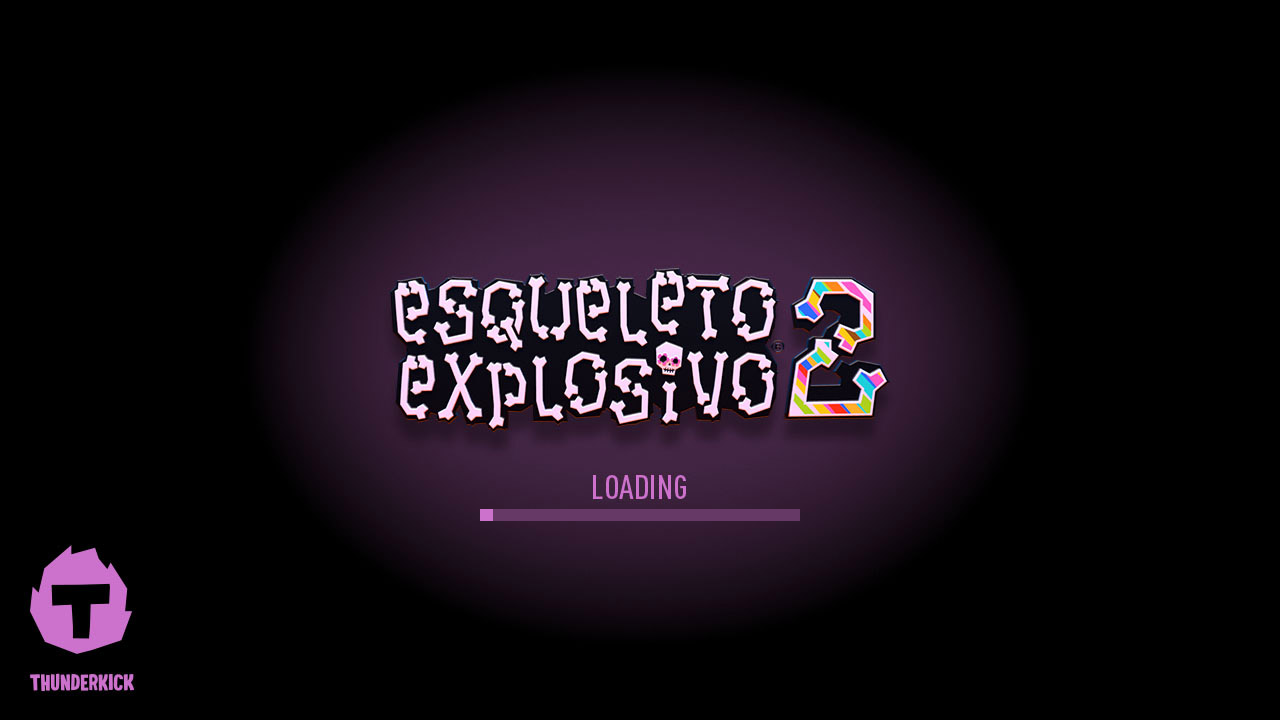

--- FILE ---
content_type: text/html;charset=utf-8
request_url: https://forfun.thunderkick.com/gamelauncher/play/generic?device=mobile&gameId=tk-s1-g27&operatorId=2&playMode=demo
body_size: 905
content:
<!DOCTYPE html>
<html lang="en" style="width: 100%; height: 100%; overflow: hidden">
<head>
	<meta name="viewport"
		  content="width=device-width, height=device-height, shrink-to-fit=no, user-scalable=no, initial-scale=1.0, minimum-scale=1.0, maximum-scale=1.0">
	<meta name="apple-mobile-web-app-capable" content="yes">
	<meta name="apple-mobile-web-app-status-bar-style" content="black">
	<meta name="mobile-web-app-capable" content="yes">
	<meta name="HandheldFriendly" content="True">
	<meta charset="UTF-8">
	<title>play</title>

	<style>
		.no-margins {
			margin: 0px;
		}

		.no-borders {
			border: none;
		}

		.no-padding {
			padding: 0px;
		}

		.full-size {
			width: 100%;
			height: 100%;
		}
		.horizontal-flexbox {
			display: flex;
			flex-direction: row;
			flex-wrap: nowrap;
			align-items: stretch;
		}
		.vertical-flexbox {
			display: flex;
			flex-direction: column;
			flex-wrap: nowrap;
			align-items: stretch;
		}
		.growing-item {
			flex-grow: 1;
			flex-basis: auto;
		}
	</style>
	<link rel="stylesheet" href="https://d10seqx7f7ksi7.cloudfront.net/launcher/1.109.1/play.css"/>
	<script>
		var data = {
  "params" : {
    "gameId" : "tk-s1-g27",
    "gameid" : "tk-s1-g27",
    "playmode" : "demo",
    "device" : "mobile",
    "operatorId" : "2",
    "operatorid" : "2",
    "playMode" : "demo"
  },
  "info" : {
    "play" : {
      "gameid" : "tk-s1-g27",
      "device" : "mobile"
    },
    "services" : {
      "infoserviceurl" : "https://forfun.thunderkick.com/gamelauncher/api/info/",
      "gamelaunchurl" : "https://forfun.thunderkick.com/gamelauncher/api/launch/generic/",
      "gamelauncherurl" : "https://forfun.thunderkick.com/gamelauncher/"
    },
    "operatorid" : 2,
    "operator" : "generic"
  }
};
	</script>
</head>
<body class="no-margins no-borders no-padding" style="background-color: black; width: 100%; height: 100%;">
<div id="content" class="full-size" style="background-color: black;">
	<div id="horizontal" class="horizontal-flexbox full-size">
		<div id="left"></div>
		<div id="center" class="growing-item">
			<div id="vertical" class="vertical-flexbox full-size">
				<div id="top"></div>
				<div id="game" class="growing-item horizontal-flexbox">
					<iframe style="overflow: hidden" class="no-padding no-margins no-borders growing-item" id="gameFrame" name="gameFrame" scrolling="no" allow-top-navigation></iframe>
				</div>
				<div id="bottom"></div>
			</div>
		</div>
		<div id="right"></div>
	</div>
	<div id="div-op-content"></div>
</div>
<script src="https://d10seqx7f7ksi7.cloudfront.net/launcher/1.109.1/generic.js"></script>
</body>
</html>


--- FILE ---
content_type: text/html;charset=utf-8
request_url: https://forfun.thunderkick.com/gamelauncher/api/launch/generic/
body_size: 2714
content:
<!DOCTYPE html>
<!-- Launch -->
<html lang="en">
<head>
    <meta charset="utf-8"/>
    <title>Esqueleto Explosivo 2</title>
    <meta name="tk-device" content="mobile"/>
    <meta name="tk-gameId" content="tk-s1-g27"/>
    <meta name="tk-operator" content="generic"/>
    <meta name="tk-operatorId" content="2"/>
    <meta name="tk-regulation" content="DOTCOM"/>
    <link rel="stylesheet" href="https://d10seqx7f7ksi7.cloudfront.net/games/tk-s1-g27/1.34.10/html/app.css" type="text/css"/>
    <script src="https://d10seqx7f7ksi7.cloudfront.net/games/tk-s1-g27/1.34.10/html/libs/requirejs/require.js"></script>
    <script src="https://d10seqx7f7ksi7.cloudfront.net//games/any/metrics/metrics.js"></script>
    <style>
        html, body, p {
            margin: 0;
            padding: 0;
            color: white;
        }
    </style>
</head>
<body>
<div id="gameWrapper">
    <div id="content"></div>
</div>
<script>
	var metricsSettings = {
        autoplay: true,
		quickstops: true,
		soundEnabled: true,
		vibrationsEnabled: true,
	};

	var metricsHeader = {
		environment: "deprecated",
		operatorId:2,
		regulator: "DOTCOM",
		gameId: "tk-s1-g27",
		distributionChannel: "mobile",
		langIso: "en",
		clientType: 3,
		playerId: undefined,
		startup: {
			creation: new Date().getTime(),
			start: undefined
		}
	};

	var metricsUrl = "https://metrics.thunderkick.com/metrics/data";
	var launcherReportingUrl = "https://forfun.thunderkick.com/gamelauncher/api/report";

	function sendLogData(event) {
		try {
			if (!window.XMLHttpRequest) return;
			var req = new XMLHttpRequest();

			if (!metricsUrl || metricsUrl === "null") {
				return;
			}
			req.open("POST", metricsUrl);
			if (event != null && event.code != null) {
				var errorCode = event.code;
				event = {
					uuid:1763398207796213522,
					header: metricsHeader,
					error: {
						code: errorCode
					}
				};
			} else {
				var oEvent = {
					uuid:1763398207796213522,
					header: metricsHeader,
					behavior: {}
				};
				for (var key in event) {
					oEvent.behavior[key] = event[key];
				}
				event = oEvent;
			}
			req.send(JSON.stringify(event));
			metricsHeader = undefined;
		} catch (e) {
			// N/A
		}
	}

	function sendDeviceInfo() {
		try {
			if (!window.XMLHttpRequest) return;
			var req = new XMLHttpRequest();

			if (!metricsUrl || metricsUrl === "null") {
				return;
			}
			req.open("POST", metricsUrl);
			var event = {
				uuid:1763398207796213522,
				header: metricsHeader,
				device: {
					platform: navigator.platform,
					webGL: (game.renderType === 2),
					webAudio: (game.device.webAudio === true),
					webApp: (game.device.webApp === true),
					userAgent: escape(navigator.userAgent),
					iosBundle: false,
					memory: navigator['deviceMemory']
				}
			};
			req.send(JSON.stringify(event));
			metricsHeader = undefined;
		} catch (e) {
			// N/A
		}
	}

	function report(message) {
		try {
			if (!window.XMLHttpRequest) return;
			var req = new XMLHttpRequest();

			if (!launcherReportingUrl) {
				return;
			}
			req.open("POST", launcherReportingUrl, true);
			req.setRequestHeader("Content-type", "application/json");
			var data = {
				operator: "generic",
				gameId: "tk-s1-g27",
				device: "mobile",
				message: message, mode: "FREE"
			};

			req.send(JSON.stringify(data));
		} catch (e) {
			console.warn("Failed to report status to launcher");
		}
	}

	var eventHandler;
	var bridge;
	var game;
	var latestError;
	var validOrigin = "*";
	var gameIsStarted = false;
	var deferredTimeout;
	var initDataObject = {
		alwaysplacebet: false,
		preloadsoundsdirectly: false,
		parentelementid: 'content',
		gameserviceurl: "https://forfun.thunderkick.com/monolith",
		gameinstanceid: "tk-s1-g27-1763398207",
		operatorid: 2,
		langiso: "en",
		developmentmode:false,

		// Game and device
		gameid: "tk-s1-g27",
		assetsbaseurl: "https://d10seqx7f7ksi7.cloudfront.net/games/tk-s1-g27/1.34.10/html",
		distributionchannel: "mobile",
		pauseiffocuslost:true,
		usedesktopgui:true,
		lowresmode:true,

		// Regulatory directives and operator attributes
		localesvariant: "any",
		localesurl: '',  // Stupid legacy because null/undefined doesn't work because "it's software" reason
		regulator: "DOTCOM",
		minimumtimebetweenrounds:0,
		keepaliveinterval:240,
		showbacktolobbybutton:true,
		showlogindialog:false,
		allowfullscreen:true,
		allowingamehistory:true,
		showhistorylink:false,
		showdepositbutton:false,

		realitycheckdata: {
			enabled:true,
			regularcheckinterval:3600,
			initialcheckinterval:3600,
			totalbetatstart:0,
			totalwinatstart:0,
			idleresetinterval:300,
			playtime:0
		}
	};

	function sendMessage(event) {
		if (window.parent !== window) {
			window.parent.postMessage(JSON.stringify(event), validOrigin);
		}
	}

	function handleOnLoad() {
		eventHandler = function (eventId, data) {
			if (eventId === "gameloading") {
				bridge = this.bridge = data.bridge;
				game = data.game;
			} else if (this[eventId] !== undefined) {
				this[eventId].apply(this, [data]);
			} else {
				sendMessage({eventid: eventId, data: data});
			}
		};
		var eho = {
			erroroccurred: function (data) {
				latestError = data;
				sendLogData(data);
				if (!gameIsStarted) {
					report("failed");
				}
				sendMessage({eventid: "erroroccurred", data: data});
			},
			gameinitialized: function (data) {
				if (metricsHeader) {
					metricsHeader.playerId = game.model.playerId;
                    metricsHeader.startup.start = new Date().getTime();
                }
				sendDeviceInfo();
				sendMessage({eventid: "gameinitialized", data: data});
			},
			gamestarted: function (data) {
				gameIsStarted = true;
				report("started");
				sendMessage({eventid: "gamestarted", data: data});
			},
			restorestateentered: function (data) {
				report("restored");
				sendMessage({eventid: "restorestateentered"});
			}
		};
		eventHandler = eventHandler.bind(eho);

		if (window['tk_s1_g27'] === undefined) {
			window['tk_s1_g27'] = {};
		}
		window['tk_s1_g27'].requireBaseUrl = 'https://d10seqx7f7ksi7.cloudfront.net/games/tk-s1-g27/1.34.10/html';
		require(['https://d10seqx7f7ksi7.cloudfront.net/games/tk-s1-g27/1.34.10/html/require_config.js'], function () { // fires when all libraries has been loaded
			window['tk_s1_g27'].loadDependencies(true, function () { // fires when all game dependencies has been loaded
				var playerSessionId = null;
				var playForReal = false;
				var freeAccountAmount = 5000;
				var accountType = playForReal ? "REAL" : "FREE";
				var freeAccountSetup = !playForReal ? {
					currencyiso: "EUR",
					amount: freeAccountAmount,
					classname: "tk.d.finance.AccountSetup"
				} : undefined;
				// initDataObject is already declared with launcher defaults at the top level so just add the missing pieces
				initDataObject.playersessionid = playerSessionId;
				initDataObject.playforfree = !playForReal;
				initDataObject.accounttype = accountType;
				initDataObject.freeaccountsetup = freeAccountSetup;
				initDataObject.handlemessagefunc = eventHandler;
				sendMessage({eventid: "deferredready", data: initDataObject});
				deferredTimeout = setTimeout(function () {
					eventHandler("erroroccurred", {reason: "deferred-timeout"});
				}, 30000);
			});
		}, function () {  // on error
			eventHandler("erroroccurred", {reason: "require-config"});
		});
	}

	function receiveMessage(message) {
		var event = message.data;
		if (!event) {
			console.warn("Message with no content.");
			return;
		}
		if ((event.eventid === "launchgame" || event.eventid === "creategame")) {
			var initGameData = event.data;
			clearTimeout(deferredTimeout);
			initGameData.handlemessagefunc = eventHandler;
			window['tk_s1_g27'].createGame(true, initGameData);
		} else if (bridge == null) {
			console.warn("Event sent to early. Bridge is not yet set. Event ignored.");
		} else {
			bridge.handleEvent(event.eventid, event.data);
		}
	}

	window.addEventListener("load", handleOnLoad, false);
	window.addEventListener("message", receiveMessage, false);
</script>
</body>
</html>


--- FILE ---
content_type: text/css
request_url: https://d10seqx7f7ksi7.cloudfront.net/launcher/1.109.1/play.css
body_size: 1264
content:
.cma-unselectable {
    -webkit-touch-callout: none;
    -webkit-user-select: none;
    -khtml-user-select: none;
    -moz-user-select: none;
    -ms-user-select: none;
    user-select: none;
    -webkit-user-drag: none;
    user-drag: none;
}

@font-face {
    font-family: "tk-default-font";
    /* webpackIgnore: true */
    src: url("./cdn/fonts/tk-default-font.woff") format("woff");
}

@font-face {
    font-family: "tk-ja-font";
    /* webpackIgnore: true */
    src: url("./cdn/fonts/tk-ja-font.woff") format("woff");
}

@font-face {
    font-family: "tk-ko-font";
    /* webpackIgnore: true */
    src: url("./cdn/fonts/tk-ko-font.woff") format("woff");
}

@font-face {
    font-family: "tk-el-font";
    /* webpackIgnore: true */
    src: url("./cdn/fonts/tk-el-font.woff") format("woff");
}

@font-face {
    font-family: "tk-zh-font";
    /* webpackIgnore: true */
    src: url("./cdn/fonts/tk-zh-font.woff") format("woff");
}

@font-face {
    font-family: "tk-zht-font";
    /* webpackIgnore: true */
    src: url("./cdn/fonts/tk-zht-font.woff") format("woff");
}

@font-face {
    font-family: "tk-vn-font";
    /* webpackIgnore: true */
    src: url("./cdn/fonts/tk-vn-font.woff") format("woff");
}

@font-face {
    font-family: "tk-th-font";
    /* webpackIgnore: true */
    src: url("./cdn/fonts/tk-th-font.woff") format("woff");
}

:root {
    --tk_font_family_list: tk-default-font, Verdana, Arial;
    overflow: hidden;
}

* {
    font-family: var(--tk_font_family_list);
}

.growing-item {
    max-width: 100%;
    max-height: 100%;
}

#bottom {
    width: 100%;
    display: flex;
    flex-direction: row;
    justify-content: center;
}

/* small phones */
@media only screen and (min-width: 300px) and (max-width: 667px) {
    .cma-grid-container {
        display: grid;
        max-width:100%;
        grid-template-columns: 1fr 1fr 1fr 1fr;
    }

    .cma-container {
        height: min(14px, 2.4vh);
        display: flex;
        justify-content: flex-start;
        margin-left: 2vw;
        flex-grow: 1;
    }

    .cma-centered {
        margin:auto;
    }

    .cma-real {
        white-space: nowrap;
        color: #919191;
        background-color: black;
        font-size: min(12px, 2vh);
        padding:0px 10px 0px 0px;
    }

    .cma-bonus {
        white-space: nowrap;
        color: #919191;
        background-color: black;
        font-size: min(12px, 2vh);
        padding:0px 10px 0px 0px;
    }

    .cma-pending-on {
        display: table-cell;
        width: min(14px, 2.4vh);
        height: min(14px, 2.4vh);
        background-repeat: no-repeat;
        background-size: cover;
        /* webpackIgnore: true */
        background-image: url([data-uri]);
    }

    .cma-pending-off {
        display: table-cell;
        width: min(14px, 2.4vh);
        height: min(14px, 2.4vh);
        background-repeat: no-repeat;
        background-size: cover;
        /* webpackIgnore: true */
        background-image: url([data-uri]);
    }

    .deib-container {
        height: 20vh;
        height: max(62px, min(5vw, 3vh));
        /*max-width: 100%;*/
        display:flex;
        flex-direction: column;
		justify-content: center;
		align-items: center;
        /*display: table;*/
    }

    .deib-centered {
        margin:auto;
    }

    .deib-title {
        white-space: nowrap;
        color: #919191;
        background-color: black;
        padding:0px 4px 0px 0px;
    }

    .deib-value {
        white-space: nowrap;
        color: #919191;
        background-color: black;
        padding:0px 14px 0px 0px;
    }

    .sd-container {
        color: #919191;
        background-color: black;
        display: flex;
        justify-content: flex-end;
        margin-right: 2vw;
        flex-grow: 1;
        flex-direction: row;
        white-space: pre;
        height: min(14px, 2.4vh);
    }

    .sd-container div {
        font-size: min(12px, 2vh);
        white-space: pre;
        padding-right: 3px;
        height: 100%;
    }
}

/* big phones */
@media only screen and (min-width: 668px) {

    .cma-grid-container {
        display: grid;
        max-width:100%;
        grid-template-columns: 1fr 1fr 1fr 1fr;
    }

    .cma-container {
        height: min(16px, 2.4vh);
        display: flex;
        flex-grow: 1;
        margin-left: 2vw;
    }

    .cma-centered {
        margin:auto;
    }

    .cma-real {
        white-space: nowrap;
        color: #919191;
        background-color: black;
        font-size: min(14px, 2vh);
        padding:0px 10px 0px 0px;
    }

    .cma-bonus {
        white-space: nowrap;
        color: #919191;
        background-color: black;
        font-size: min(14px, 2vh);
        padding:0px 10px 0px 0px;
    }

    .cma-pending-on {
        display: table-cell;
        width: min(14px, 2.4vh);
        height: min(14px, 2.4vh);
        background-repeat: no-repeat;
        background-size: cover;
        /* webpackIgnore: true */
        background-image: url([data-uri]);
    }

    .cma-pending-off {
        display: table-cell;
        width: min(14px, 2.4vh);
        height: min(14px, 2.4vh);
        background-repeat: no-repeat;
        background-size: cover;
        /* webpackIgnore: true */
        background-image: url([data-uri]);
    }

    .deib-container {
        height: 20vh;
        height: max(42px, min(5vw, 3vh));
        display: flex;
        flex-direction: row;
		justify-content: center;
		align-items: center;
        /*max-width: 100%;*/
        /*display: table;*/
    }

    .deib-centered {
        margin:auto;
    }

    .deib-title {
        white-space: nowrap;
        color: #919191;
        background-color: black;
        padding:0px 4px 0px 0px;
    }

    .deib-value {
        white-space: nowrap;
        color: #919191;
        background-color: black;
        padding:0px 14px 0px 0px;
    }

    .sd-container {
        color: #919191;
        background-color: black;
        display: flex;
        flex-grow: 1;
        flex-direction: row;
        justify-content: flex-end;
        white-space: pre;
        height: min(16px, 2.4vh);
        margin-right: 2vw;
    }

    .sd-container div {
        font-size: min(14px, 2vh);
        white-space: pre;
        padding-right: 3px;
        height: 100%;
    }
}

@media (orientation: landscape) {
    .deib-container {
        flex-direction: row;
        height: max(22px, 3vh);
        font-size: max(15px, 2.4vh);
    }
}

@media (orientation: portrait) {
    .deib-container {
        flex-direction: column;
        height: max(42px, 9vh);
        font-size: max(14px, 2.0vh);
    }
}

/* desktop */


--- FILE ---
content_type: text/css
request_url: https://d10seqx7f7ksi7.cloudfront.net/games/tk-s1-g27/1.34.10/html/app.css
body_size: 26458
content:
@import url("./tk_fonts.css"); @import url("./paytableCss.css");
body, html
{
  
    background-color: rgb(0, 0, 0);
    margin: 0;
    padding: 0;
    overflow:hidden;
    -webkit-text-size-adjust: none;
}

.screenTopAlignedElement {
    display: -webkit-box;
    display: -webkit-flex;
    display: -moz-box;
    display: -ms-flexbox;
    -webkit-box-align: top;
    -webkit-align-items: top;
    -moz-box-align: top;
    -ms-flex-align: top;
    align-items: top;
    -webkit-box-pack: top;
    -webkit-justify-content: top;
    -moz-box-pack: top;
    -ms-flex-pack: top;
    justify-content: top;
    position: fixed;
    top: 0;
    right: 0;
    bottom: 0;
    left: 0;
}

.screenCenteredElement {
    display: -webkit-box;
    display: -webkit-flex;
    display: -moz-box;
    display: -ms-flexbox;
    display : flex; 
    /*-webkit-box-align: center;*/
    /*-webkit-align-items: center;*/
    -moz-box-align: center;
    -ms-flex-align: center;
    /*align-items: center;*/
    -webkit-box-pack: center;
    -webkit-justify-content: center;
    -moz-box-pack: center;
    -ms-flex-pack: center;
    /*justify-content: center;*/
    position: fixed;
    top: 0;
    right: 0;
    bottom: 0;
    left: 0;
}

#errorDialog {
    display: none;
    position: relative;
    max-height: 300px;
    max-width: 400px;
    min-width: 200px;
    width: 80%;
    height: 85%;
    color: white;
    background-color: #222;
    -moz-border-radius: 28px;
    -webkit-border-radius: 28px;
    border-radius: 28px;
    border: 2px solid #666;
    padding: 1em 2em 0 2em;
}

.errorDialogTitle {
    
    font-size: 1.7em;
    width: 100%;
    text-align: center;
    margin-bottom: 0;
    
}

.errorDialogText {
    margin-top: 1em;

    
    width: 100%;

    font-size: 1.2em;
    text-align: center;

}

.errorDialogButton {
	
    position: absolute;
    bottom: 1em;
    left: 0;
    right: 0;
    width: 70%;
 
    max-width: 300px;

    margin: auto;
    background-color: white;
    -moz-border-radius: 28px;
    -webkit-border-radius: 28px;
    border-radius: 28px;
    border: 0 solid #666;
    display: inline-block;
    cursor: pointer;
    color: black;
    font-weight: bold;
    
    font-size: 1.3em;
    padding: .5em .5em;
    text-decoration: none;
    outline: none;
}

.loaderSpin {
    -webkit-animation: rotate 2.5s linear infinite 0s;
    animation: rotate 2.5s linear infinite 0s;
}

@-webkit-keyframes rotate {
    100% {
	-webkit-transform: rotateZ(360deg);
    }
}

@keyframes rotate {
    100% {
	transform: rotateZ(360deg);
    }
}

#loaderSpinner {
    width: 120px;
    height: 120px;
    -webkit-background-size: 100% 100%;
    background-size: 100% 100%;
    background-repeat: no-repeat;
    background-image: url("[data-uri]");
}

#loaderSpinnerLogo {
    background-position: center;
    -webkit-background-size: 50% 50%;
    background-size: 50% 50%;
    background-repeat: no-repeat;
    background-image: url([data-uri]);
}

.enterStageAnimation {
    -webkit-animation: enterStageAnimation .5s ease-out 0s;
    animation: enterStageAnimation .5s linear;
}

@-webkit-keyframes enterStageAnimation {
    0% {
	opacity: 0;
    }

    100% {
	opacity: 1;
    }
}

@keyframes enterStageAnimation {
    0% {
	opacity: 0;
    }

    100% {
	opacity: 1;
    }
}

.fullscreenFinger{
    -webkit-background-size:100% 100%;
    background-size:100% 100%;
    background-repeat: no-repeat;
	background-image: url('[data-uri]');
}


#fullScreenSwipeMark {
    -webkit-background-size:100% 100%;
    background-size:100% 100%;
    background-repeat: no-repeat;
	background-image: url([data-uri]);
}

.scrollFingerAnimationLandscape {
    -webkit-animation: scrollFingerAnimationLandscape 1.2s 0s infinite;
}

.scrollFingerAnimationPortrait{
    -webkit-animation: scrollFingerAnimationPortrait 1.2s 0s infinite;
}

@-webkit-keyframes scrollFingerAnimationLandscape {
    0% {
        -webkit-transform: translate3d(0px, 60%, 0px);

        animation-timing-function: ease-in;
    }
    100% {
        -webkit-transform: translate3d(0px, 10%, 0px);

    }
}

@-webkit-keyframes scrollFingerAnimationPortrait {
    0% {
        -webkit-transform: translate3d(0px, 200%, 0px);

        animation-timing-function: ease-in;
    }
    100% {
        -webkit-transform: translate3d(0px, 50%, 0px);

    }
}

#scrollFinger
{
   position: absolute;
   width: 244px;
   height: 206px;
}


#fullscreenMask{
 display: none;
 }
 
 #fullscreenMaskBackground
 {
     width:100%;
     height:100%;

      background-color:white;
      opacity:0.5;
 }


*, *:before, *:after {
  box-sizing: border-box;
}

*.unselectable {
    -webkit-touch-callout: none;
    -webkit-user-select: none;
    -khtml-user-select: none;
    -moz-user-select: none;
    -ms-user-select: none;
    user-select: none;
    -webkit-user-drag: none;
    user-drag: none;
}

#content
{
    overflow:hidden;
    background-color:#000000;
}

.paylinesImage {
    -webkit-background-size:100% 100%;
    background-size:100% 100%;
    background-repeat: no-repeat;
    background-image: url([data-uri]);
}

.paytableSymWild {
    -webkit-background-size:100% 100%;
    background-size:100% 100%;
    background-repeat: no-repeat;
	background-image: url(assets/images/paytable/symWild.png);
}

.paytableSymBonus {
    -webkit-background-size:100% 100%;
    background-size:100% 100%;
    background-repeat: no-repeat;
    background-image: url(assets/images/paytable/symBonus.png);
}

.paytableBonusGame {
    -webkit-background-size:100% 100%;
    background-size:100% 100%;
    background-repeat: no-repeat;
    background-image: url(assets/images/paytable/bonusGame.png);
}

--- FILE ---
content_type: text/css
request_url: https://d10seqx7f7ksi7.cloudfront.net/games/tk-s1-g27/1.34.10/html/tk_fonts.css
body_size: 37
content:

        @font-face {
            font-family: tk-default-font;
            src: url('assets/fonts/tk-default-font.woff') format('woff');
        }
        
        @font-face {
            font-family: tk-el-font;
            src: url('assets/fonts/tk-el-font.woff') format('woff');
        }
        
        @font-face {
            font-family: tk-ja-font;
            src: url('assets/fonts/tk-ja-font.woff') format('woff');
        }
        
        @font-face {
            font-family: tk-ko-font;
            src: url('assets/fonts/tk-ko-font.woff') format('woff');
        }
        
        @font-face {
            font-family: tk-th-font;
            src: url('assets/fonts/tk-th-font.woff') format('woff');
        }
        
        @font-face {
            font-family: tk-vn-font;
            src: url('assets/fonts/tk-vn-font.woff') format('woff');
        }
        
        @font-face {
            font-family: tk-zh-font;
            src: url('assets/fonts/tk-zh-font.woff') format('woff');
        }
        
        @font-face {
            font-family: tk-zht-font;
            src: url('assets/fonts/tk-zht-font.woff') format('woff');
        }
        
        :root {
            --tk_font_family_list: tk-default-font, Verdana, Arial;
        }

        * {
            font-family: var(--tk_font_family_list);
        }
    

--- FILE ---
content_type: text/css
request_url: https://d10seqx7f7ksi7.cloudfront.net/games/tk-s1-g27/1.34.10/html/paytableCss.css
body_size: 412
content:
@import url("./paytableCss.css");

/**
 * Generic section
 */

.tk-paytable-genericTextFont {
	
	color: white;
}

.tk-paytable-genericSectionContainerElement {
	display: flex;
	flex-wrap: wrap;
	position: relative;
	justify-content: space-between;
	margin: 0 auto auto auto;
	width: 80%;
	left: 5%;
	padding-right: 10%;
}

.tk-paytable-genericSectionRow {

	display: table-row;
	position: relative;
}

.tk-paytable-genericHeaderRow {
	width: 100%;
}

.tk-paytable-genericSectionContent {
	position: relative;
	display: flex;
	flex-wrap: wrap;
	flex-direction: column;
	justify-content: space-evenly;
	width: 100%;
}

.tk-paytable-genericSectionDivider {
	margin-top: 40px;
	margin-bottom: 40px;
	border-bottom: 2px solid #333333;
	width: 100%;
	position: relative;
}

/**
 * Generic section Texts
 */
.tk-paytable-genericSectionHeaderText {
	display: block;
	position: relative;
	white-space: nowrap;
}

.tk-paytable-genericSectionTextContainer {
	position: relative;
	display: block;
}

.tk-paytable-genericSectionTextLabel {
	display: block;
	position: relative;
	white-space: pre-line;
	margin: auto auto auto auto;
	padding-bottom: 40px;
}

/**
 * Generic section Images
 */
.tk-paytable-genericSectionImageContainer {
	display: block;
	position: relative;
	margin: auto auto auto auto;
}

.tk-paytable-genericSectionImage {
	display: block;
	position: relative;
	margin: auto auto auto auto;
	max-width: 100%;
	max-height: 100%;
}

/**
 * Payout Symbol Section
 */
.tk-paytable-symbolSectionContainer {
	position: relative;
	display: flex;
	flex-wrap: wrap;
	width: 100%;
}

.tk-paytable-symbolContainer {
	display: flex;
	align-items: center;
	justify-content: space-evenly;
	margin: auto auto auto auto;
	position: relative;

}

.tk-paytable-symbolImage {
	position: relative;
}

.tk-paytable-symbolText {
	position: relative;
	display: table-cell;
	text-align: left;
	white-space: nowrap;
	margin-left: 10px;
}

.tk-paytable-payoutTextHolder {
	position: relative;
	white-space: pre-line;
}

.tk-paytable-payoutText {
	position: relative;
	display: table-row;
	white-space: pre-line;
	text-align: center;
}


--- FILE ---
content_type: text/css
request_url: https://d10seqx7f7ksi7.cloudfront.net/games/tk-s1-g27/1.34.10/html/assets/gui.css
body_size: 15368
content:


input[type='number'] {
    -moz-appearance:textfield;
}

input::-webkit-outer-spin-button,
input::-webkit-inner-spin-button {
    -webkit-appearance: none;
}


::-webkit-scrollbar {
    width: 1vmin;
	background-color: black;
}
 
::-webkit-scrollbar-track {
	background-color: black;
}
 
::-webkit-scrollbar-thumb {
	background-color: white;
}

.paytableButtonBackground {
       background: rgba(255, 255, 255, .18);
}


.circleButtonBackground {
    -webkit-border-radius: 50%;
    border-radius: 50%;
	width: 100%;
	height: 100%; 
}

.circleButtonBackgroundLandscape {
     background: rgba(255, 255, 255, .12);
}

.circleButtonBackgroundPortrait {
	 background: rgba(255, 255, 255, .12);
}


.circleButtonBackgroundLandscapeDesktop {
background: rgba(0, 0, 0, 1);
}

.circleButtonBackgroundLandscapeDesktopControlPanel {
     background: rgba(66, 66, 66, 1);
    border-color: black;
    border-width: 2px;
    border-style: solid;
}


.circleButtonBackgroundLandscapeDesktopPopupMenu {
     background: rgba(0, 0, 0, .5);
}

.countButtonBackgroundDesktop {
    -webkit-background-size: 100% 100%;
    background-size:100% 100%;
    background-repeat: no-repeat;
    background-image: url([data-uri]);
}

.leftPanelBackgroundDesktop {
    -webkit-background-size: 100% 100%;
    background-size:100% 100%;
    -moz-transform: scaleX(-1);
    -o-transform: scaleX(-1);
    -webkit-transform: scaleX(-1);
    transform: scaleX(-1);
    background-repeat: no-repeat;
    background-image: url([data-uri]);
}


.tkLogo {
   background-position: center;
            -webkit-background-size: 50% 50%;
            background-size: 50% 50%;
            background-repeat: no-repeat;
            background-image: url([data-uri]);
}

.loaderSpinner {
    -webkit-background-size:100% 100%;
    background-size:100% 100%;
    background-repeat: no-repeat;
    background-image:url("[data-uri]"); 
}

.spinIcon {
    -webkit-background-size:100% 100%;
    background-size:100% 100%;
    background-repeat: no-repeat;
	background-image: url([data-uri]);
}

.iconQuickStop {
    -webkit-background-size:100% 100%;
    background-size:100% 100%;
    background-repeat: no-repeat;
	background-image: url([data-uri]);
}

.iconSkip {
    -webkit-background-size:100% 100%;
    background-size:100% 100%;
    background-repeat: no-repeat;
	background-image: url([data-uri]);
}

.betIcon {
    -webkit-background-size:100% 100%;
    background-size:100% 100%;
    background-repeat: no-repeat;
    background-image:url("[data-uri]"); 
}

.autospinIcon {
    -webkit-background-size:100% 100%;
    background-size:100% 100%;
    background-repeat: no-repeat;
    background-image:url("[data-uri]"); 
}

.iconStopAutoSpin {
    -webkit-background-size:100% 100%;
    background-size:100% 100%;
    background-repeat: no-repeat;
    background-image:url("[data-uri]"); 
    
}

.homeIcon {
    -webkit-background-size:100% 100%;
    background-size:100% 100%;
    background-repeat: no-repeat;
    background-image:url("[data-uri]"); 
    
}

.backToGameIcon {
    -webkit-background-size:100% 100%;
    background-size:100% 100%;
    background-repeat: no-repeat;
    background-image:url("[data-uri]"); 
    
}

.iconPaytable {
    
    -webkit-background-size:100% 100%;
    background-size:100% 100%;
    background-repeat: no-repeat;
    background-image:url("[data-uri]"); 
    
}

.iconHistory {
    -webkit-background-size:100% 100%;
    background-size:100% 100%;
    background-repeat: no-repeat;
    background-image: url([data-uri]);
}

.iconGameRules {
    
    -webkit-background-size:100% 100%;
    background-size:100% 100%;
    background-repeat: no-repeat;
    background-image:url("[data-uri]"); 
    
}

.iconExit {
    
    -webkit-background-size:100% 100%;
    background-size:100% 100%;
    background-repeat: no-repeat;
    background-image:url("[data-uri]");  
}

.iconSoundOn {
    -webkit-background-size:100% 100%;
    background-size:100% 100%;
    background-repeat: no-repeat;
    background-image:url("[data-uri]");  
}

.iconSoundOff {
    -webkit-background-size:100% 100%;
    background-size:100% 100%;
    background-repeat: no-repeat;
    background-image:url("[data-uri]");  
}

.iconVibrateOn {
    -webkit-background-size:100% 100%;
    background-size:100% 100%;
    background-repeat: no-repeat;
    background-image: url([data-uri]);
}

.iconVibrateOff {
    -webkit-background-size:100% 100%;
    background-size:100% 100%;
    background-repeat: no-repeat;
    background-image: url([data-uri]);
}

.iconClose {
    webkit-background-size:100% 100%;
    background-size:100% 100%;
    background-repeat: no-repeat;
    background-image:url("[data-uri]");  
    
}

.iconOc {
    webkit-background-size:100% 100%;
    background-size:100% 100%;
    background-repeat: no-repeat;
    background-image:url("[data-uri]");  
}

.iconInwinity 
{
    webkit-background-size:100% 100%;
    background-size:100% 100%;
    background-repeat: no-repeat;
	background-image: url([data-uri]);    
}

.checkbox {
    webkit-background-size:100% 100%;
    background-size:100% 100%;
    background-repeat: no-repeat;
	background-image: url("[data-uri]");
}

.checkboxSelected {
    webkit-background-size:100% 100%;
    background-size:100% 100%;
    background-repeat: no-repeat;
	background-image: url("[data-uri]");
}

.actionBarDivider {
    border-right: 2px solid black;
    height: 100%;
}

.infoBarBackground {
    background-color: black;
    width: 100%;
    height: 100%;
}

.infoBarLabelClock {
    
    color: #999999;
}

.infoBarLabelPlayMode {
    
    color: #999999;
}

.infoBarLabelGameInfo {
    
    color: #999999;
}

.popupMenuFadeIn {
    -webkit-animation: popupMenuFadeInAnimation .2s 0s;
    -webkit-animation-fill-mode: both;
     animation: popupMenuFadeInAnimation .2s 0s;
    animation-fill-mode: both;
}

@-webkit-keyframes popupMenuFadeInAnimation {
    0% {  
        opacity: 0;
        animation-timing-function: ease-in;
    }
    100% {
        opacity: 1;
    }
}

@-moz-keyframes popupMenuFadeInAnimation {
    0% {  
        opacity: 0;
        animation-timing-function: ease-in;
    }
    100% { 
        opacity: 1;
    }
}

@-ms-keyframes popupMenuFadeInAnimation {
    0% {  
        opacity: 0;
        animation-timing-function: ease-in;
    }
    100% {
         
        opacity: 1;
    }
}

.popupMenuFadeOut {
    -webkit-animation: popupMenuFadeOutAnimation .2s 0s;
     animation: popupMenuFadeOutAnimation .2s 0s;
    -webkit-animation-fill-mode: both;
    animation-fill-mode: both;
}

@-webkit-keyframes popupMenuFadeOutAnimation {
    0% {
        opacity: 1;
        animation-timing-function: ease-in;
    }
    100% {
        opacity: 0;
    }
}

@-moz-keyframes popupMenuFadeOutAnimation {
    0% {
        opacity: 1;
        animation-timing-function: ease-in;
    }
    100% {
        opacity: 0;
    }
}

@-ms-keyframes popupMenuFadeOutAnimation {
    0% {   
        opacity: 1;
        animation-timing-function: ease-in;
    }
    100% {
      
        opacity: 0;
    }
}

.popupMenuBackground {
    -moz-transition: opacity 0.2s linear;
    -o-transition: opacity 0.2s linear;
    -webkit-transition: opacity 0.2s linear;
    -ms-transition: opacity 0.2s linear;
    transition: opacity 0.2s linear;
}

.popupMenuBackground.fadedOut {
    opacity: 0;
}


.leftBarFadeMoveInAnimation {
    -webkit-animation: animateFadeMoveInLeftToolbar .2s 0s;
    -animation: animateFadeMoveInLeftToolbar .2s 0s;
    -webkit-animation-fill-mode: both;
    animation-fill-mode: both;
}

@-webkit-keyframes animateFadeMoveInLeftToolbar {
    0% {
        -webkit-transform: translate3d(-20px, 0px, 0px);
        opacity: 0;
        animation-timing-function: ease-in;
    }
    100% {
       -webkit-transform: translate3d(0px, 0px, 0px);
        opacity: 1;
    }
}

@keyframes animateFadeMoveInLeftToolbar {
    from {
                animation-timing-function: ease-in;
        -moz-transform: translate3d(-20px, 0px, 0px);
         -ms-transform: translate3d(-20px, 0px, 0px);
         opacity: 0;
    }

    to {
 
         -moz-transform: translate3d(0px, 0px, 0px);
         -ms-transform: translate3d(0px, 0px, 0px);
         opacity: 1;
    }
}

.leftBarFadeMoveOutAnimation {
    -webkit-animation: animateFadeMoveOutLeftToolbar .1s 0s;
    animation: animateFadeMoveOutLeftToolbar .1s 0s;
    -webkit-animation-fill-mode: both;
    animation-fill-mode: both;
}

@-webkit-keyframes animateFadeMoveOutLeftToolbar {
    0% {
        -webkit-transform: translate3d(0px, 0px, 0px);
        opacity: 1;
        animation-timing-function: ease-in;
    }
    100% {
        -webkit-transform: translate3d(-20px, 0px, 0px);
        opacity: 0;
    }
}

@keyframes animateFadeMoveOutLeftToolbar {
    from {
         -moz-transform: translate3d(0px, 0px, 0px);
         -ms-transform: translate3d(0px, 0px, 0px);
         opacity: 1;
         animation-timing-function: ease-in;
    }

    to {
         -moz-transform: translate3d(-20px, 0px, 0px);
         -ms-transform: translate3d(-20px, 0px, 0px);
         opacity: 0;
    }
}

.tk-game-gui-unselectable-element {
    -webkit-tap-highlight-color: rgba(0,0,0,0);
    -webkit-touch-callout: none;
    -webkit-user-select: none;
    -khtml-user-select: none;
    -moz-user-select: none;
    -ms-user-select: none;
    user-select: none;
    -webkit-user-drag: none; /* Prevents dragging of images/divs etc */
    user-drag: none;
}


.autoSpinButtonBackground {

}

.scrollable {
    overflow-x: hidden;
    -webkit-overflow-scrolling: touch;
}

.spinButtonRotation {

    -webkit-animation: rotate 0.3s linear;
    animation: rotate 0.3s linear;
}

.loaderSpin {
    
    -webkit-animation: rotate 2.5s linear infinite 0s;
    animation: rotate 2.5s linear infinite 0s;
}

@-webkit-keyframes rotate {
 100%
 {
    -webkit-transform: rotateZ(360deg);
  }

}

@keyframes rotate {
 100%{
    transform: rotateZ(360deg);
  }
}

.fadeFader {

    -moz-transition: opacity 0.3s linear;
    -o-transition: opacity 0.3s linear;
    -webkit-transition: opacity 0.3s linear;
    -ms-transition: opacity 0.3s linear;
    transition: opacity 0.3s linear;
}

.fadeOverlay {
    background-color: #000000;
}

.fadeFader.fadedOut {
    opacity: 0;
}


.spinButtonFader {

    -moz-transition: opacity 0.2s linear;
    -o-transition: opacity 0.2s linear;
    -webkit-transition: opacity 0.2s linear;
    -ms-transition: opacity 0.2s linear;
    transition: opacity 0.2s linear;
}

.spinButtonFader.fadedOut {
    opacity: .2;
}

.betButtonFader {
    -moz-transition: opacity 0.2s linear;
    -o-transition: opacity 0.2s linear;
    -webkit-transition: opacity 0.2s linear;
    -ms-transition: opacity 0.2s linear;
    transition: opacity 0.2s linear;
}

.autospinStartButtonFader {
    -moz-transition: opacity 0.2s linear;
    -o-transition: opacity 0.2s linear;
    -webkit-transition: opacity 0.2s linear;
    -ms-transition: opacity 0.2s linear;
    transition: opacity 0.2s linear;
}

.autospinCountLabelFader 
{
    -moz-transition: opacity 0.2s linear;
    -o-transition: opacity 0.2s linear;
    -webkit-transition: opacity 0.2s linear;
    -ms-transition: opacity 0.2s linear;
    transition: opacity 0.2s linear;
}

.autospinCountLabelFader.fadedOut {
    opacity: .2;
}

.autospinStartButtonFader.fadedOut {
    opacity: .2;
}

.autospinStopButtonFader.fadedOut {
    opacity: .2;
}

.controlPanel {
    background-color: #000000;
}

.controlPanelInstantFader.fadedOut {
    opacity: 0;
}

.controlPanelInstantFader.fadedIn {
    opacity: 1;
}

.controlPanelTitleContainer {
    text-align: center;
}

.controlPanelTitleInnerContainer {
     display: table; 
     margin: 0 auto;
}
.controlPanelTitleIconContainer{ 
  float: left;
}

.controlPanelTitleLabelContainer {    
    float: left;
}
.controlPanelPageTitleLabel{color: white; }

.controlPanelPageLabel{color: white; }

.centeringContainer {
    width: 100%;  
    height: 100%;  
}

.autoplayButtonsContainer {
    background-color: black;
    margin-left: auto;
    margin-right: auto;     
}

.betButtonsContainer {
    background-color: black;
    margin-left: auto;
    margin-right: auto;     
}

.dialogBackground {

    background-color: black;  
}

.overlayDialogButtonsContainer {
    display: table; 
    margin: 0 auto;
    text-align:center;
}

.overlayDialogButton {
  display:inline-block;
}

.overlayDialogLabel {
     color: white;  
}

.dialogLabel {
  color: white; 
}

.overlayDialogLabelContainer {
   
    width: 100%;
}

.horizontalCenteredOverlayDialogLabel {
    text-align: center;
    width: 100%;
}

.controlPanelButton {
    float: left;
    border-color: #808080;
    text-align: center;
    border-style: solid;
}

.controlPanelButton.notSelected:active {
    border-color: #45daff;  
    background-color: #45daff;
}

.controlPanelButton .controlPanelButtonLabel:first-child {
   
   display: inline;
   color: white; 
}
.controlPanelButton:active .controlPanelButtonLabel:first-child {
   color: black; 
}

.controlPanelButton.selected .controlPanelButtonLabel:first-child {
   color: black; 
}

.controlPanelButton .controlPanelButtonNumberLabel:first-child {
   
   display: inline;
   color: white; 
}
.controlPanelButton:active .controlPanelButtonNumberLabel:first-child {
   color: black; 
}

.controlPanelButton.selected .controlPanelButtonNumberLabel:first-child {
   color: black; 
}

.controlPanelButton.selected {
    background-color: #45daff;  
    border-color: #45daff;
}
.controlPanelButton.notSelected {
    background-color: black;  
    border-color: #808080;
}

.controlPanelScrollContainerTopGradient {
    background: url(images/gui/gradient.png);
    background-repeat: repeat-x;
    -webkit-background-size:100% 100%;
    background-size:100% 100%;
    pointer-events: none;
}

.gameRulesTextLabel {

    
    color: white;   
     display: block;
}

.cashTitle{color: white; }
.cashValue{color: white; }

.winTitle{color: white; }
.winValue{color: white; }

.betTitle{color: white; }
.betValue{color: white; }

.actionBar {
    background-color: #222222;
}

.actionBarDesktop {
    background-color: #000000;
    opacity: .8;
}

.actionBarDesktopControlPanel {
    background-color: #333333;
    opacity: 1;
}

.autospinCountLabel {
    text-align: center;
    width: 100%;
    color: white; 
    
}

.controlPanelOutOfMoneyLabel {
    text-align: center;
    
    color: white;
}


.paytableSectionContainer {
     display: table; 
     margin: 0 auto;
}

.paytableSectionDivider {
    border-bottom: 2px solid #333333;
}

.paytableSectionImage {
    float: left;
 
}

.paytableSectionText {
    float: left;
    
    color: white;
}


.controlPanelOutOfMoneyLabel {
    text-align: center;
    
    color: white;
}

.paytableSectionTitle {
    
    color: white;
}

.paytableSymbolContainer {
    float: left;
}

.paytableSymbolImage {
    float: left;
    width: auto;
}

.paytableSymbolTextsContainer {
   float: left;
}

.paytableSymbolText {

    display: block;
    
    color: white;
}

.paylinesImageContainer {
    float: left;
    height: auto;
}


.openDialogPopupAnimation {
    -webkit-animation: animateDialogPopup .3s 0s;
    -moz-animation: animateDialogPopup .3s 0s;
    -webkit-animation-fill-mode: both;
    -moz-animation-fill-mode: both;
}

@-moz-keyframes animateDialogPopup {
    from {
         -moz-transform: translate3d(0px, 5px, 0px);
         opacity: 0;
    }

    to {
         -moz-transform: translate3d(0px, 0px, 0px);
         opacity: 1;
    }
}

@-webkit-keyframes animateDialogPopup {
    0% {
        -webkit-transform: translate3d(0px, 5px, 0px);
        opacity: 0;
        animation-timing-function: ease-in;
    }
    100% {
        -webkit-transform: translate3d(0px, 0px, 0px);
        opacity: 1;
    }
}

.closeDialogPopupAnimation {
    -webkit-animation: animateDialogPopdown .3s 0s;
    -moz-animation: animateDialogPopdown .3s 0s;
    -webkit-animation-fill-mode: both;
    -moz-animation-fill-mode: both;
}

@-moz-keyframes animateDialogPopdown {
    from {
         -moz-transform: translate3d(0px, 0px, 0px);
         opacity: 1;

    }

    to {
         -moz-transform: translate3d(0px, -5px, 0px);
         opacity: 0;
    }
}

@-webkit-keyframes animateDialogPopdown {
    0% {
        -webkit-transform: translate3d(0px, 0px, 0px);
        opacity: 1;
        animation-timing-function: ease-in;
    }
    100% {
        -webkit-transform: translate3d(0px, -5px, 0px);
        opacity: 0;
    }
}


.buttonClickAnimation {
    -webkit-transform: translate3d(0px, 0px, 0px);
    -webkit-animation: buttonClickAnimation .15s 0s;
    -moz-animation: buttonClickAnimation .15s 0s;
    -ms-animation: buttonClickAnimation .15s 0s;
    -webkit-animation-fill-mode: both;
    -moz-animation-fill-mode: both;
}

@-webkit-keyframes buttonClickAnimation {
    0% {
        -webkit-transform: scale(.85);
    }
    100% {

        -webkit-transform: scale(1);
        animation-timing-function: ease-out;
    }
}

@-moz-keyframes buttonClickAnimation {
    0% {
        -moz-transform: scale(.85);
    }
    100% {
        -moz-transform: scale(1);
        animation-timing-function: ease-out;
    }
}

@-ms-keyframes buttonClickAnimation {
    0% {
        -ms-transform: scale(.85);
    }
    100% {
        -ms-transform: scale(1);
        animation-timing-function: ease-out;
    }
}

.customInputField {
    color: white;
    
}

customInputField:focus, input:focus{
    outline: 0;
}

/* perfect-scrollbar v0.6.2 */
.ps-container {
  overflow: hidden !important; }
  .ps-container.ps-active-x > .ps-scrollbar-x-rail, .ps-container.ps-active-y > .ps-scrollbar-y-rail {
    display: block; }
  .ps-container.ps-in-scrolling {
    pointer-events: none; }
    .ps-container.ps-in-scrolling.ps-x > .ps-scrollbar-x-rail {
      background-color: #eee;
      opacity: 0.9; }
      .ps-container.ps-in-scrolling.ps-x > .ps-scrollbar-x-rail > .ps-scrollbar-x {
        background-color: #999; }
    .ps-container.ps-in-scrolling.ps-y > .ps-scrollbar-y-rail {
      background-color: #eee;
      opacity: 0.9; }
      .ps-container.ps-in-scrolling.ps-y > .ps-scrollbar-y-rail > .ps-scrollbar-y {
        background-color: #999; }

  .ps-container > .ps-scrollbar-y-rail {
    display: none;
    position: absolute;
    /* please don't change 'position' */
      width: 8%;
    opacity: 1;
    right: 0.5%;
    /* there must be 'right' for ps-scrollbar-y-rail */ }
    .ps-container > .ps-scrollbar-y-rail > .ps-scrollbar-y {
      position: absolute;
      /* please don't change 'position' */
      background-color: white;
      width: 8%;
      right: 1%;
      /* there must be 'right' for ps-scrollbar-y */
      }
  .ps-container:hover.ps-in-scrolling {
    pointer-events: none; }
    .ps-container:hover.ps-in-scrolling.ps-x > .ps-scrollbar-x-rail {
      background-color: #eee;
      opacity: 0.9; }
      .ps-container:hover.ps-in-scrolling.ps-x > .ps-scrollbar-x-rail > .ps-scrollbar-x {
        background-color: #999; }
    .ps-container:hover.ps-in-scrolling.ps-y > .ps-scrollbar-y-rail {
      background-color: #eee;
      opacity: 0.9; }
      .ps-container:hover.ps-in-scrolling.ps-y > .ps-scrollbar-y-rail > .ps-scrollbar-y {
        background-color: #999; }

--- FILE ---
content_type: application/javascript
request_url: https://d10seqx7f7ksi7.cloudfront.net/games/tk-s1-g27/1.34.10/html/libs/scream/scream.js
body_size: 5433
content:
/**
 * @version 2.0.9
 * @link https://github.com/gajus/scream for the canonical source repository
 * @license https://github.com/gajus/scream/blob/master/LICENSE BSD 3-Clause
 */
!function e(n,t,i){function r(a,u){if(!t[a]){if(!n[a]){var d="function"==typeof require&&require;if(!u&&d)return d(a,!0);if(o)return o(a,!0);throw new Error("Cannot find module '"+a+"'")}var c=t[a]={exports:{}};n[a][0].call(c.exports,(function(e){var t=n[a][1][e];return r(t||e)}),c,c.exports,e,n,t,i)}return t[a].exports}for(var o="function"==typeof require&&require,a=0;a<i.length;a++)r(i[a]);return r}({1:[function(e,n,t){(function(t){var i,r=e("sister");i=function e(n){var i,o;if(!(this instanceof e))return new e(n);o=r(),this.on=o.on,(n=n||{}).noChangeCountToEnd=n.noChangeCountToEnd||100,n.noEndTimeout=1e3,n.debug=n.debug||!1,t.addEventListener("orientationchange",(function(){var e,r,a,u,d,c;a=function(n){clearInterval(e),clearTimeout(r),e=null,r=null,n&&setTimeout((function(){o.trigger("orientationchangeend")}),100)},i&&i(!1),i=a,e=setInterval((function(){t.innerWidth===u&&t.innerHeight===d?++c===n.noChangeCountToEnd&&(n.debug,a(!0)):(u=t.innerWidth,d=t.innerHeight,c=0)})),r=setTimeout((function(){n.debug,a(!0)}),n.noEndTimeout)}))},t.gajus=t.gajus||{},t.gajus.orientationchangeend=i,n.exports=i}).call(this,"undefined"!=typeof self?self:"undefined"!=typeof window?window:{})},{sister:2}],2:[function(e,n,t){(function(e){
/**
* @link https://github.com/gajus/sister for the canonical source repository
* @license https://github.com/gajus/sister/blob/master/LICENSE BSD 3-Clause
*/
function t(){var e={},n={};return e.on=function(e,t){var i={name:e,handler:t};return n[e]=n[e]||[],n[e].unshift(i),i},e.off=function(e){var t=n[e.name].indexOf(e);-1!=t&&n[e.name].splice(t,1)},e.trigger=function(e,t){var i,r=n[e];if(r)for(i=r.length;i--;)r[i].handler(t)},e}e.gajus=e.gajus||{},e.gajus.Sister=t,n.exports=t}).call(this,"undefined"!=typeof self?self:"undefined"!=typeof window?window:{})},{}],3:[function(e,n,t){(function(t){"use strict";var i,r=e("sister"),o=e("orientationchangeend")();(i=function e(n){var i,a;if(!(this instanceof e))return new e(n);i=this,a=r(),(n=n||{}).width=n.width||{},n.width.portrait||(n.width.portrait=t.screen.width),n.width.landscape||(n.width.landscape=t.screen.width),i.getViewportWidth=function(){return n.width[i.getOrientation()]},i.getViewportHeight=function(){return Math.round(i.getScreenHeight()/i.getScale())},i.getScale=function(){return i.getScreenWidth()/i.getViewportWidth()},i.getOrientation=function(){return 0===t.orientation||180===t.orientation?"portrait":"landscape"},i.getScreenWidth=function(){return t.screen["portrait"===i.getOrientation()?"width":"height"]},i.getScreenHeight=function(){return t.screen["portrait"===i.getOrientation()?"height":"width"]},i.onViewPortChanged=function(e){return e},i._updateViewport=function(){var e,n,r,o;o="width="+i.getViewportWidth()+", initial-scale="+(r=i.getScale())+", minimum-scale="+r+", maximum-scale="+r+", user-scalable=0, viewport-fit=cover",(n=document.createElement("meta")).name="viewport",e=t.document.head.querySelector('meta[name="viewport"]'),n.content=i.onViewPortChanged(o),e&&e.parentNode.removeChild(e),t.document.head.appendChild(n)},i._deviceSpec=function(){var n,i,r;for(r=(n=e._iosDeviceSpec).length;r--;)if(t.screen.width===n[r][4]&&t.screen.height===n[r][5]&&t.devicePixelRatio===n[r][6]){i=n[r];break}return i},i._getMinimalViewHeight=function(){var e,n=i.getOrientation();if(e=i._deviceSpec())return"portrait"===n?Math.round(i.getViewportWidth()*e[1]/e[0]):Math.round(i.getViewportWidth()*e[3]/e[2])},i.getMinimalViewSize=function(){return{width:i.getViewportWidth(),height:i._getMinimalViewHeight()}},i.isMinimalView=function(){return t.innerHeight===i.getMinimalViewSize().height},i._dvcIntervalId=NaN,i._detectViewChange=function(){var e;return function(n){var t=(n=n||!1)?0:20,r=i.isMinimalView()?"minimal":"full";n?(clearInterval(i._dvcIntervalId),e=r,a.trigger("viewchange",{viewName:r})):"full"!==e&&"full"!==r||(clearInterval(i._dvcIntervalId),i._dvcIntervalId=setTimeout((function(){var n=i.isMinimalView()?"minimal":"full";e=n,a.trigger("viewchange",{viewName:n}),jQuery&&jQuery(window).trigger("resize")}),t))}},window.__tk_scream=i,i._detectViewChange=i._detectViewChange(),i._setupDOMEventListeners=function(){var e;t.matchMedia("(orientation: portrait)").addListener((function(){e=!0})),o.on("orientationchangeend",(function(){e=!1,i._updateViewport(),i._detectViewChange(!1),a.trigger("orientationchangeend")})),t.addEventListener("orientationchange",(function(){i._updateViewport()})),t.addEventListener("resize",(function(){e||i._detectViewChange(!0)})),t.addEventListener("scroll",(function(){e||i._detectViewChange(!0)})),setTimeout((function(){i._detectViewChange(!0)}))},i._updateViewport(),i._setupDOMEventListeners(),i.on=a.on})._iosDeviceSpec=[[1280,1762,1920,1280,320,480,2,"iPhone 4"],[1280,2114,2272,1280,320,568,2,"iPhone 5 or 5s"],[1500,2510,2668,1500,375,667,2,"iPhone 6"],[1656,2785,2944,1656,414,736,3,"iPhone 6 plus"],[3072,3936,4096,2912,768,1024,1,"iPad 2"],[3072,3938,4096,2914,768,1024,2,"iPad Air or Retina"],[1656,2785,2944,1656,414,736,3,"iPhone 6 plus"],[1656,2785,2944,1656,414,736,3,"iPhone 7 plus"],[1500,2509,2668,1500,375,667,3,"iPhone 6 plus (Zoomed)"],[1500,2509,2668,1500,375,667,3,"iPhone 7 plus (Zoomed)"],[4096,5306,5464,3938,1024,1366,2,"iPad Pro"],[1280,2554,3248,1500,375,812,3,"iPhone X"]],t.gajus=t.gajus||{},t.gajus.Scream=i,n.exports=i}).call(this,"undefined"!=typeof self?self:"undefined"!=typeof window?window:{})},{orientationchangeend:1,sister:2}]},{},[3]);

--- FILE ---
content_type: application/javascript
request_url: https://d10seqx7f7ksi7.cloudfront.net/games/tk-s1-g27/1.34.10/html/preloader.js
body_size: 4851
content:
var tk_s1_g27;!function(e){class r{static setup(){document.getElementById("gameWrapper").style.display="none";var t=document.createElement("div");t.id="preloaderDiv",t.style.position="absolute",t.style.width="100%",t.style.height="100%",t.style.display="table",window.outerHeight>window.outerWidth?t.style.backgroundImage="url("+e.requireBaseUrl+"/assets/images/loader/loaderPortrait.jpg)":t.style.backgroundImage="url("+e.requireBaseUrl+"/assets/images/loader/loaderLandscape.jpg)",t.style.backgroundRepeat="no-repeat",t.style.backgroundSize="cover";var s=document.createElement("div");s.style.display="table-cell",s.style.verticalAlign="middle",t.appendChild(s);var a=document.createElement("div");a.style.backgroundImage="url("+e.requireBaseUrl+"/assets/images/loader/progressBarHolder.png)",a.style.width=r._progressBarHolderWidth+"px",a.style.height=r._progressBarHolderHeight+"px",a.style.marginLeft="auto",a.style.marginTop="",a.style.marginRight="auto",a.style.position="relative",a.id="progressBarHolder",s.appendChild(a);var i=document.createElement("div");i.style.backgroundImage="url("+e.requireBaseUrl+"/assets/images/loader/progressBar.png)",i.style.position="absolute",i.style.height=r._progressBarInteriorHeight+"px",i.style.width="0%",i.style.backgroundSize="100% 100%",i.id="progressBar",a.appendChild(i);var o=document.createElement("div"),l=document.createElement("label");l.style.color="white",l.style.margin="auto",o.appendChild(l),l.innerHTML="DISCLAIMER GOES HERE",r.disclaimerText=l,t.appendChild(o),o.style.fontSize="24pt",o.style.width="100%",o.style.position="absolute",o.style.textAlign="center",o.style.left="0px",o.style.top="10px",o.style.fontFamily="Verdana",o.style.backgroundColor="black",o.style.border="2px red solid",o.style.display="none",r.disclaimerDiv=o,document.body.appendChild(t),r._progressBarHolderInnerWidthRatio=r._progressBarInteriorWidth/r._progressBarHolderWidth,r.resize()}static showDisclaimer(e){r.disclaimerDiv.style.display="block",r.disclaimerText.innerHTML=e}static hideDisclaimer(){r.disclaimerDiv.style.display="none"}static updateDisclaimerTime(e){}static loadingFiles(){null==r.progressBar&&(r.progressBar=document.getElementById("progressBar")),null==r._intervalId&&(r._intervalId=window.setInterval(r._updateProgressBar,32))}static filesLoaded(e,r){this._actualProgress=r,this._updateProgressBar()}static gameStarting(){null==r.progressBar&&(r.progressBar=document.getElementById("progressBar")),window.clearInterval(r._intervalId),r._bytesLoaded=r._bytesTotal,r._actualProgress=1,r.progressBar.style.width="95%",document.getElementById("gameWrapper").style.display="block"}static removePreloader(){var e=document.getElementById("preloaderDiv");e.parentNode.removeChild(e)}static _updateProgressBar(){r._simulatedProgress+=r._actualProgress+3-r._simulatedProgress,r._simulatedProgress=Math.min(Math.min(100,r._actualProgress+3),r._simulatedProgress);var e=Math.floor(Math.min(r._simulatedProgress,93)*r._progressBarHolderWidth)/100;r.progressBar.style.width=Math.min(r._progressBarInteriorWidth,e)+"px"}static setAppropriateProgressbarScale(e,t,s){var a;a=t/s/r._progressBarHolderWidth,this.iOSSafari?e.style.zoom=a:e.style.transform="scale("+a+" , "+a+")"}static iOSSafari(e){return/iP(ad|od|hone)/i.test(e)&&/WebKit/i.test(e)&&!/(CriOS|FxiOS|OPiOS|mercury)/i.test(e)}static setProgressBarInteriorWidth(){r._progressBarInteriorWidth=r._progressBarHolderWidth*r._progressBarHolderInnerWidthRatio}static setProgressBarHolderMarginTop(e,r){e.top=r+"px"}static positionPreloaderImage(e,r,t){e.style.width=r+"px",e.style.height=t+"px";var s=(window.innerHeight-t)/2;e.style.marginTop=s+"px";var a=(window.innerWidth-r)/2;e.style.marginLeft=a+"px"}static resize(){var t,s,a=document.getElementById("preloaderDiv"),i=document.getElementById("progressBarHolder");if(window.innerHeight>window.innerWidth){a.style.backgroundImage="url("+e.requireBaseUrl+"/assets/images/loader/loaderPortrait.jpg)",(o=1280/720)<window.innerHeight/window.innerWidth?(!0,t=(s=window.innerWidth)*o):(!1,s=(t=window.innerHeight)/o),this.setAppropriateProgressbarScale(i,s,2),this.positionPreloaderImage(a,s,t),this.setProgressBarInteriorWidth(),i.style.marginLeft="auto !important",i.style.marginRight="auto !important"}else{var o;a.style.backgroundImage="url("+e.requireBaseUrl+"/assets/images/loader/loaderLandscape.jpg)",(o=1280/720)<window.innerWidth/window.innerHeight?s=(t=window.innerHeight)*o:t=(s=window.innerWidth)/o,this.setAppropriateProgressbarScale(i,s,4),this.positionPreloaderImage(a,s,t),this.setProgressBarInteriorWidth(),s/4/r._progressBarHolderWidth;parseInt(document.getElementById("preloaderDiv").style.width);i.style.marginTop="24.2%",i.style.marginLeft="auto !important",i.style.marginRight="auto !important",i.style.position="relative"}}}r.manifest={},r._bytesTotal=0,r._bytesLoaded=0,r._simulatedProgress=0,r._actualProgress=1,r._progressBarHolderWidth=324,r._progressBarHolderHeight=12,r._progressBarInteriorWidth=324,r._progressBarInteriorHeight=12,e.Preloader=r}(tk_s1_g27||(tk_s1_g27={}));

--- FILE ---
content_type: application/javascript
request_url: https://d10seqx7f7ksi7.cloudfront.net//games/any/metrics/metrics.js
body_size: 12277
content:
var __extends = (this && this.__extends) || function (d, b) {
    for (var p in b) if (b.hasOwnProperty(p)) d[p] = b[p];
    function __() { this.constructor = d; }
    d.prototype = b === null ? Object.create(b) : (__.prototype = b.prototype, new __());
};
var tk_common;
(function (tk_common) {
    var metrics;
    (function (metrics) {
        var BasicMetricsCollector = (function () {
            function BasicMetricsCollector() {
                var _this = this;
                this.gamerounds = 0;
                this.fullCollection = {};
                this.gameRoundCollection = {};
                this._intervalId = setInterval(function () {
                    if (window["eventHandler"] != null) {
                        _this.handlePageLoaded();
                    }
                }, 100);
            }
            BasicMetricsCollector.prototype.handlePageLoaded = function () {
                clearInterval(this._intervalId);
                if (metricsSettings == undefined) {
                    console.warn("No metrics settings defined.");
                    return;
                }
                try {
                    this.uploadFrequency = metricsSettings.uploadFrequency || 10;
                    delete metricsSettings.uploadFrequency;
                    this.initCollections(metricsSettings);
                    this.settings = metricsSettings;
                    var eh = window["eventHandler"];
                    eventHandler = this.createEventHandler(eh);
                }
                catch (error) {
                }
            };
            BasicMetricsCollector.prototype.createEventHandler = function (orgHandler) {
                var _this = this;
                return function (eventId, data) {
                    orgHandler(eventId, data);
                    try {
                        if (eventId === "gamestarted") {
                            //Ok, the game has been started, let us start looking for quick stops
                            game.gui.onGuiButtonClicked.add(_this.handleGuiButtonClicked, _this);
                            //Also, let us try and measure average response times
                            if (tk_common.net["onComStatusChange"]) {
                                _this.addResponseTimeTracking();
                            }
                        }
                        if (eventId === "roundstarted") {
                            _this.gamerounds++;
                            _this.gameRoundCollection.quickstops = 0;
                            if (_this.settings.autoplay) {
                                if (data.isautoplay === true) {
                                    _this.gameRoundCollection.autoplay = true;
                                }
                                else {
                                    _this.gameRoundCollection.autoplay = false;
                                }
                            }
                        }
                        if (eventId === "roundended") {
                            //Check if the sound is on.
                            if (_this.settings.soundEnabled) {
                                if (_this.determineSoundEnablement()) {
                                    _this.gameRoundCollection.soundEnabled = true;
                                }
                                else {
                                    _this.gameRoundCollection.soundEnabled = false;
                                }
                            }
                            if (_this.settings.vibrationsEnabled) {
                                if (game.allowVibrate) {
                                    _this.gameRoundCollection.vibrationsEnabled = true;
                                }
                                else {
                                    _this.gameRoundCollection.vibrationsEnabled = false;
                                }
                            }
                            _this.combineCollections();
                            if (_this.gamerounds >= _this.uploadFrequency) {
                                //Upload the collection data and reset the local collections.
                                _this.uploadCollection();
                            }
                        }
                    }
                    catch (error) {
                    }
                };
            };
            BasicMetricsCollector.prototype.handleGuiButtonClicked = function (buttonId, value) {
                try {
                    if (buttonId === tk_common.slots.gui.GuiButtonIds.QUICK_STOP) {
                        if (this.settings.quickstops === true) {
                            this.gameRoundCollection.quickstops = true;
                        }
                    }
                    else if (buttonId === tk_common.slots.gui.GuiButtonIds.PAY_TABLE) {
                        if (this.settings.paytable === true) {
                            this.gameRoundCollection.paytable = true;
                        }
                    }
                    else if (buttonId === tk_common.slots.gui.GuiButtonIds.GAME_RULES) {
                        if (this.settings.gameRules === true) {
                            this.gameRoundCollection.gameRules = true;
                        }
                    }
                    else if (buttonId === tk_common.slots.gui.GuiButtonIds.HISTORY) {
                        if (this.settings.history === true) {
                            this.gameRoundCollection.history = true;
                        }
                    }
                }
                catch (error) {
                }
            };
            BasicMetricsCollector.prototype.initCollections = function (metricsSettings) {
                metricsSettings = metricsSettings || {};
                this.gameRoundCollection = {};
                this.fullCollection = {};
                for (var key in metricsSettings) {
                    this.gameRoundCollection[key] = false;
                    this.fullCollection[key] = 0;
                }
            };
            BasicMetricsCollector.prototype.initGameRoundCollection = function (metricsSettings) {
                metricsSettings = metricsSettings || {};
                this.gameRoundCollection = {};
                for (var key in metricsSettings) {
                    this.gameRoundCollection[key] = false;
                }
            };
            BasicMetricsCollector.prototype.combineCollections = function () {
                try {
                    for (var key in this.gameRoundCollection) {
                        this.fullCollection[key] += this.gameRoundCollection[key] ? 1 : 0;
                    }
                }
                catch (error) {
                }
            };
            BasicMetricsCollector.prototype.uploadCollection = function () {
                try {
                    //Send the data to the metrics server
                    var event = {
                        playerId: game.model.playerId,
                        samples: this.gamerounds
                    };
                    var totalTime = 0;
                    var totalValidEntries = 0;
                    for (var i = 0; i < this._responseTimes.length; i++) {
                        var time = this._responseTimes[i];
                        if (isNaN(time)) {
                        }
                        else {
                            totalTime += this._responseTimes[i];
                            totalValidEntries++;
                        }
                    }
                    this.fullCollection["averageResponseTime"] = (totalTime / totalValidEntries) / 1000;
                    this._responseTimes = [];
                    for (var key in this.fullCollection) {
                        event[key] = this.fullCollection[key];
                    }
                    this.gamerounds = 0;
                    this.initCollections(metricsSettings);
                    sendLogData(event); //TODO: Should we move this into ourselves instead of relying on it being defined in the external script?
                }
                catch (error) {
                }
            };
            BasicMetricsCollector.prototype.determineSoundEnablement = function () {
                var gameid = game.initGameData.gameid;
                //A lot the early games do not set the proper flag in the game instance but instead have a SoundManager-singleton. We must treat these one differently.
                switch (gameid) {
                    case "tk-esqueleto-a": {
                        return window["EsqueletoExplosivoMobile"].SoundManager.getInstance()._isEnabled === true;
                    }
                    case "tk-birds-a": {
                        return window["tk_birds"].SoundManager.getInstance()._isEnabled === true;
                    }
                    case "tk-starvector": {
                        return window["tk_flux"].SoundManager.getInstance()._isEnabled === true;
                    }
                    case "tk-magicians-a": {
                        return game.soundManager._isLoading === false && game.sound.mute === false;
                    }
                    case "tk-fruittime": {
                        return window["tk_fruittime"].SoundManager.getInstance()._isEnabled === true;
                    }
                    case "tk-tokitime": {
                        return window["tk_tokitime"]["audial"].SoundManager.getInstance()._isLoading === false && game.sound.mute === false;
                    }
                    case "tk-uncharted": {
                        return game.activeState._isSoundOff === false;
                    }
                    default: {
                        //The default/proper way in vanilla and chocolate to check the sound enablement.
                        return game.soundEnabled;
                    }
                }
            };
            BasicMetricsCollector.prototype.addResponseTimeTracking = function () {
                var _this = this;
                var frequency = this.uploadFrequency;
                this._responseTimes = new Array(frequency);
                var startTime;
                if (this.settings.averageResponseTime !== false) {
                    var comTracker = tk_common.net.ComTracker.getInstance();
                    var m = comTracker["requestSent"].bind(comTracker);
                    comTracker["requestSent"] = function (sender) {
                        startTime = Date.now ? Date.now() : (new Date()).getTime();
                        _this._responseTimes.push(NaN);
                        return m(sender);
                    };
                    var n = comTracker["requestReceived"].bind(comTracker);
                    comTracker["requestReceived"] = function (sender) {
                        var endTime = Date.now ? Date.now() : (new Date()).getTime();
                        _this._responseTimes[_this._responseTimes.length - 1] = endTime - startTime;
                        return n(sender);
                    };
                }
            };
            return BasicMetricsCollector;
        }());
        metrics.BasicMetricsCollector = BasicMetricsCollector;
    })(metrics = tk_common.metrics || (tk_common.metrics = {}));
})(tk_common || (tk_common = {}));
///<reference path="../BasicMetricsCollector.ts"/>
var tk_common;
(function (tk_common) {
    var metrics;
    (function (metrics) {
        /**
     * Created by daniel.gjorwell on 2016-09-01.
     */
        var ZoomMetrics = (function (_super) {
            __extends(ZoomMetrics, _super);
            function ZoomMetrics() {
                _super.call(this);
            }
            return ZoomMetrics;
        }(metrics.BasicMetricsCollector));
        metrics.ZoomMetrics = ZoomMetrics;
    })(metrics = tk_common.metrics || (tk_common.metrics = {}));
})(tk_common || (tk_common = {}));
/**
 * Created by daniel.gjorwell on 2016-09-01.
 */
///<reference path="BasicMetricsCollector"/>
var bmc = new tk_common.metrics.BasicMetricsCollector();
window["__tk__mc"] = bmc;


--- FILE ---
content_type: application/javascript
request_url: https://d10seqx7f7ksi7.cloudfront.net/games/tk-s1-g27/1.34.10/html/game.js
body_size: 258530
content:
var tk_common,tk_s1_g27,__extends=this&&this.__extends||function(){var e=function(t,n){return e=Object.setPrototypeOf||{__proto__:[]}instanceof Array&&function(e,t){e.__proto__=t}||function(e,t){for(var n in t)Object.prototype.hasOwnProperty.call(t,n)&&(e[n]=t[n])},e(t,n)};return function(t,n){if("function"!=typeof n&&null!==n)throw new TypeError("Class extends value "+String(n)+" is not a constructor or null");function i(){this.constructor=t}e(t,n),t.prototype=null===n?Object.create(n):(i.prototype=n.prototype,new i)}}();!function(e){e.createGame=function(t,n,i){var o={parentelementid:"content",gameid:"tk-s1-g27",gameinstanceid:"tk-s1-g27-"+(new Date).getTime(),operatorid:tk_common.constants.OperatorIds.Thunderkick,assetsbaseurl:"",handlemessagefunc:function(e,t){if(e===tk_common.jsintegration.JSOutboundEventIds.gameLoading){var n=t;window.bridge=n.bridge}else e===tk_common.jsintegration.JSOutboundEventIds.gameInitialized?window.bridge.startGame():e===tk_common.jsintegration.JSOutboundEventIds.goBackToLobby&&(window.location.href="http://game.thunderkick.com:9090/static/games/index.html?INSTIGATOR="+t.instigator+"&REASON="+t.reason+(void 0!==t.errorCode?"&ERROR="+t.errorCode:""))}};return(n=tk_common.jsintegration.data.combineInitGameDataSets(o,n)).clientversion="1.34.10",new e.Game(n,t,i)}}(tk_s1_g27||(tk_s1_g27={})),function(e){var t=function(t){function n(){return null!==t&&t.apply(this,arguments)||this}return __extends(n,t),n.prototype.preloadPreloaderSplashImage=function(){},n.prototype.preloadPreloaderProgressBarImage=function(){},n.prototype.preloadAdditionalBootAssets=function(){this.load.text("wwAjax",this.getAssetUrl("wwAjax.js"))},n.prototype.setupDesiredFps=function(){this.game.forceSingleUpdate=!0,this.game.time.desiredFps=60},n.prototype.layoutScene=function(e){},n.prototype.createGameModel=function(t,n,i){return new e.model.Model(t,n,i)},n}(tk_common.slots.phaser.AbstractPhaserBootState);e.BootState=t}(tk_s1_g27||(tk_s1_g27={})),function(e){!function(t){var n=tk_common.utils.AmountFormatter,i=function(){function t(e){var t=this;this.MAX_WIN_LENGTH=5,this.MIN_WIN_LENGTH=2,this.sectionElements=[],this.showingInfoBar=!1,this.langIso="en",this.game=e,this.game.paytableHelper=this,this.game.initGameData.developmentmode&&(window.reloadPaytableLayout=function(e){t.game.load.onLoadComplete.addOnce((function(){t.game.paytableLayoutConfig=t.game.cache.getJSON("paytableLayoutConfig"),e&&e()})),t.game.load.json("paytableLayoutConfig",t.game.getAssetUrl("assets/config/paytableLayoutConfig.json?no-cache=".concat(Math.random())),!0),t.game.load.start()},window.layoutPaytable=function(e){void 0===e&&(e=!1),e?window.reloadPaytableLayout((function(){t.layoutPageContent(t.orientation,t.gameContainerArea,t.gameArea,t.showingInfoBar,t.langIso)})):t.layoutPageContent(t.orientation,t.gameContainerArea,t.gameArea,t.showingInfoBar,t.langIso)},window.paytableHelper=this)}return t.prototype.buildPageContent=function(e,t,n){if(e.css("pointer-events","none"),this.paytableContainer=e,this.fm={createDivElement:function(e,n,i){var o=t.createDivElement(e,n,i);return o.css("position",""),o},createImgElement:function(e,n,i,o){var s=t.createImgElement(e,n,i,o);return s.css("position",""),s},createLabelTextElement:function(e,n,i,o){var s=t.createLabelTextElement(e,n,i,o);return s.css("position",""),s},createLabelHtmlElement:function(e,n,i,o){var s=t.createLabelHtmlElement(e,n,i,o);return s.css("position",""),s}},!0===n){null==this.game.paytableLayoutConfig&&(this.game.paytableLayoutConfig=this.game.cache.getJSON("paytableLayoutConfig")),this.game.initGameData.developmentmode&&window.addEventListener("click",(function(){window.layoutPaytable(!0)}));var i=this.createGenericSection("droppingSymbolsSection",e,"title_dropping_symbols",["esqueleto2_paytable_section_droppingsymbols_nc"],["Drop.jpg"]);this.sectionElements.push(i),i=this.createGenericSection("wildSection",e,"title_explosivo_wild",["esqueleto2_paytable_section_explosivowild_nc"],["Wild.jpg"]);var o=t.createLabelHtmlElement(i.elements.sectionTextContainerElement,"wildSectionTextLabelElement_highPay","esqueleto2_high_pay_symbol_nc",["tk-paytable-genericTextFont","tk-paytable-genericSectionTextLabel"]);i.elements.sectionImageContainerElement.append(o),o.css("position","relative"),o.css("top","-60px"),o.css("left","0px"),o.css("font-size","30px"),o.css("text-align","center"),this.sectionElements.push(i),i=this.createGenericSection("scatterSection",e,"title_scatter_symbol",["esqueleto2_paytable_section_scatter_nc"],["Scatter.jpg"]),this.sectionElements.push(i),i=this.createGenericSection("multiplierSection",e,"title_mucho_multiplier",["esqueleto2_paytable_section_muchomultiplier_nc"],["Multiplier.jpg"]),this.sectionElements.push(i),i=this.createGenericSection("bonusGameSection",e,"title_bonus_game",["esqueleto2_paytable_section_bonusgame_nc"],["x64.jpg"]),this.sectionElements.push(i),i=this.createGenericSection("connectingPaywaysSection",e,"title_connecting_payways",["esqueleto2_paytable_section_connecting_nc"],["Winline.jpg"]),this.sectionElements.push(i);var s=this.sectionElements[this.sectionElements.length-1].elements,a=s.sectionContainerElement,r=t.createLabelHtmlElement(s.sectionTextContainerElement,"DEAddedCombinationTextElement1","G27_GameRule_6",["tk-paytable-genericTextFont","tk-paytable-genericSectionTextLabel"]);s.sectionTextBodyElements.push(r);var l=t.createLabelHtmlElement(a,"DEAddedCombinationTextElement2","Common_GameRule_NonExhaustiveCombinations",["tk-paytable-genericTextFont","tk-paytable-genericSectionTextLabel","tk-paytable-genericSectionRow"]);$(l).css("text-align","center"),$(l).css("font-size","2.5em");var m=$(a).find(".tk-paytable-genericSectionDivider").last();$(l).insertBefore(m);var u=this.getSymbolIDs();this.symbolPayoutSection=this.buildSymbolPaytable(e,u)}},t.prototype.handlePaytableButtonClicked=function(e){e===tk_common.slots.gui.GuiButtonIds.PAY_TABLE&&null==this.symbolPayoutSection&&(this.buildPageContent(this.paytableContainer,this.fm,!0),void 0!==this.orientation&&this.layoutPageContent(this.orientation,this.gameContainerArea,this.gameArea,this.showingInfoBar,this.langIso),this.updatePaytableSymbolValues(this.latestBetAmount),this.game.languageSystem.updateAllEntries(),this.game.languageSystem.updateAllDirtyEntries())},t.prototype.layoutPageContent=function(e,t,n,i,o){this.orientation=e,this.gameContainerArea=t,this.gameArea=n,this.showingInfoBar=i,this.langIso=o,null!=this.symbolPayoutSection&&(e===tk_common.constants.OrientationEnum.LANDSCAPE||this.game.initGameData.usedesktopgui?this.layoutForLandscape():this.layoutForPortrait())},t.prototype.updatePaytableSymbolValues=function(e){this.latestBetAmount=e||this.game.model.placedBetAmount;for(var t=this.game.model,i=n.globalFormatter,o=this.getSymbolIDs(),s=0;s<o.length;s++){for(var a=o[s],r="",l=this.MAX_WIN_LENGTH;l>=this.MIN_WIN_LENGTH;l--){var m=t.getPaymentForSymbol(a,l)*this.latestBetAmount;void 0!==m&&m>0&&(r+="".concat(l," = ").concat(i.formatAmount(m),"<br>"))}if(""!==r){var u="payoutForSym".concat(a);this.game.languageSystem.replacePhraseContent(u,r)}}void 0!==this.orientation&&this.layoutPageContent(this.orientation,this.gameContainerArea,this.gameArea,this.showingInfoBar,this.langIso)},t.prototype.getSymbolIDs=function(){return Object.keys(e.gameConfig.SYMBOL_IDS).map((function(t){return e.gameConfig.SYMBOL_IDS[t]}))},t.prototype.layoutForLandscape=function(){var e=this.game.paytableLayoutConfig.landscape;this.layoutAllElements(e)},t.prototype.layoutForPortrait=function(){var e=this.game.paytableLayoutConfig.landscape;this.layoutAllElements(e)},t.prototype.layoutAllElements=function(e){for(var t=0;t<this.sectionElements.length;t++){var n=this.sectionElements[t].elements;this.applyCssToElement(n.sectionContainerElement,e.genericSection_ContainerElement),this.applyCssToElement(n.sectionHeaderRow,e.genericSection_Row),this.applyCssToElement(n.sectionHeaderTextLabelElement,e.genericSection_HeaderTextLabelElement),this.applyCssToElement(n.sectionContentRow,e.genericSection_Content),this.applyCssToElement(n.sectionTextContainerElement,e.genericSection_TextContainer);for(var i=n.sectionTextBodyElements,o=0;o<i.length;o++){var s=i[o];this.applyCssToElement(s,e.genericSection_TextLabelElement)}this.applyCssToElement(n.sectionImageContainerElement,e.genericSection_ImageElementContainer);for(o=0;o<n.sectionImageElements.length;o++){var a=n.sectionImageElements[o];this.applyCssToElement(a,e.genericSection_ImageElement)}this.applyCssToElement(n.sectionDividerElement,e.dividerElement)}var r=this.symbolPayoutSection;this.applyCssToElement(r.sectionContainerElement,e.genericSection_ContainerElement),this.applyCssToElement(r.sectionHeaderRow,e.genericSection_Row),this.applyCssToElement(r.sectionHeaderTextLabelElement,e.genericSection_HeaderTextLabelElement),this.applyCssToElement(r.sectionContentRow,e.genericSection_Row),this.applyCssToElement(r.symbolsContainer,e.payoutSection_SymbolsContainerElement);var l=e.payoutSection_SymbolElements,m=r.symbols;for(t=0;t<m.length;t++){var u=m[t];this.applyCssToElement(u.container,l.container),this.applyCssToElement(u.image,l.image),this.applyCssToElement(u.text,l.text)}if(this.applyCssToElement(r.sectionTextContentRow,e.payoutSection_TextRowElement),this.applyCssToElement(r.sectionText,e.payoutSection_TextLabelElement),this.applyCssToElement(r.sectionDividerElement,e.dividerElement),void 0!==this.paylineSection){n=this.paylineSection.elements;this.applyCssToElement(n.sectionContainerElement,e.genericSection_ContainerElement),this.applyCssToElement(n.sectionHeaderRow,e.genericSection_Row),this.applyCssToElement(n.sectionHeaderTextLabelElement,e.genericSection_HeaderTextLabelElement),this.applyCssToElement(n.sectionContentRow,e.genericSection_Content),this.applyCssToElement(n.sectionImageContainerElement,e.paylinesSection_ImageElementContainer);for(o=0;o<n.sectionImageElements.length;o++){a=n.sectionImageElements[o];this.applyCssToElement(a,e.paylinesSection_ImageElement)}this.applyCssToElement(n.sectionDividerElement,e.dividerElement)}},t.prototype.applyCssToElement=function(e,t){var n=tk_common.utils.remapLangIso(this.langIso);for(var i in t)if(t.hasOwnProperty(i)){var o=tk_common.utils.getLanguageLayout(n,i,t);e.css(i,o)}},t.prototype.buildSymbolPaytable=function(e,t){for(var n=this.fm,i=n.createDivElement(e,"payoutSectionContainerElement",["tk-paytable-genericSectionContainerElement"]),o=n.createDivElement(i,"payoutSection_HeaderRow",["tk-paytable-genericHeaderRow","tk-paytable-genericSectionRow"]),s=n.createLabelTextElement(o,"payoutSectionHeaderTextLabelElement","payTablePageSymbolsSubTitle_nc",["tk-paytable-genericTextFont","tk-paytable-genericSectionHeaderText"]),a=n.createDivElement(i,"payoutSection_SymbolsRowContainerElement",["tk-paytable-genericSectionRow"]),r=n.createDivElement(a,"paytableSymbolsContainerElement",["tk-paytable-symbolSectionContainer"]),l=[],m=0;m<t.length-2;m++){var u=t[m],c=this.game.model.getPaymentForSymbol(u,this.MAX_WIN_LENGTH);if(void 0!==c&&c>0){var d=this.buildPaytableSymbol(u,"images/paytable/sym".concat(u,".jpg"),r);l.push(d)}}var g=n.createDivElement(i,"payoutSection_TextRow",["tk-paytable-payoutTextHolder"]);return{sectionContainerElement:i,sectionHeaderRow:o,sectionHeaderTextLabelElement:s,sectionContentRow:a,symbolsContainer:r,symbols:l,sectionTextContentRow:g,sectionText:n.createLabelHtmlElement(g,"payoutSection_TextLabelElement",this.game.getPaytableRelativeBetPhraseId(),["tk-paytable-genericTextFont","tk-paytable-payoutText"]),sectionDividerElement:n.createDivElement(i,"payoutSectionDivider",["tk-paytable-genericSectionDivider"])}},t.prototype.buildPaytableSymbol=function(e,t,n){var i=this.fm,o=i.createDivElement(n,"symbol".concat(e,"Container"),["tk-paytable-symbolContainer"]),s=i.createImgElement(o,"controlPanelSectionSym".concat(e,"Image"),t,["tk-paytable-symbolImage"]),a=i.createLabelHtmlElement(o,"controlPanelSymbol".concat(e,"TextLabel1"),"payoutForSym".concat(e),["tk-paytable-symbolText"]);return a.addClass("paytableSymbolText"),{container:o,text:a,image:s}},t.prototype.createGenericSection=function(e,t,n,i,o){for(var s=this.fm,a=s.createDivElement(t,"".concat(e,"SectionContainerElement"),["tk-paytable-genericSectionContainerElement"]),r=s.createDivElement(a,"".concat(e,"SectionHeaderRow"),["tk-paytable-genericHeaderRow","tk-paytable-genericSectionRow"]),l=s.createLabelTextElement(r,"".concat(e,"SectionHeaderTextLabelElement"),n,["tk-paytable-genericTextFont","tk-paytable-genericSectionHeaderText"]),m=s.createDivElement(a,"".concat(e,"SectionTextImageRow"),["tk-paytable-genericSectionContent"]),u=s.createDivElement(m,"".concat(e,"sectionTextContainer"),["tk-paytable-genericSectionTextContainer"]),c=[],d=0;d<i.length;d++){var g=i[d],p=s.createLabelHtmlElement(u,"".concat(e,"SectionTextLabelElement_").concat(d),g,["tk-paytable-genericTextFont","tk-paytable-genericSectionTextLabel"]);c.push(p)}var h=s.createDivElement(m,"".concat(e,"sectionImageContainer"),["tk-paytable-genericSectionImageContainer","tk-paytable-paylinesSectionImageElementContainer"]),_=[];for(d=0;d<o.length;d++){var f=o[d],y=s.createImgElement(h,"".concat(e,"SectionImageElement_").concat(d),"images/paytable/".concat(f),["tk-paytable-genericSectionImage"]);_.push(y)}return{identifier:e,elements:{sectionContainerElement:a,sectionHeaderRow:r,sectionHeaderTextLabelElement:l,sectionContentRow:m,sectionTextContainerElement:u,sectionTextBodyElements:c,sectionImageContainerElement:h,sectionImageElements:_,sectionDividerElement:s.createDivElement(a,"".concat(e,"SectionDividerElement"),["tk-paytable-genericSectionDivider"])}}},t.prototype.createPaylinesSection=function(e,t,n,i){for(var o=this.fm,s=o.createDivElement(t,"".concat(e,"SectionContainerElement"),["tk-paytable-genericSectionContainerElement"]),a=o.createDivElement(s,"".concat(e,"SectionHeaderRow"),["tk-paytable-genericHeaderRow","tk-paytable-genericSectionRow"]),r=o.createLabelTextElement(a,"".concat(e,"SectionHeaderTextLabelElement"),n,["tk-paytable-genericTextFont","tk-paytable-genericSectionHeaderText"]),l=o.createDivElement(s,"".concat(e,"SectionTextImageRow"),["tk-paytable-genericSectionContent"]),m=o.createDivElement(l,"".concat(e,"sectionImageContainer"),["tk-paytable-genericSectionImageContainer"]),u=[],c=0;c<i.length;c++){var d=i[c],g=o.createImgElement(m,"".concat(e,"SectionImageElement"),"images/paytable/".concat(d),["tk-paytable-genericSectionImage"]);u.push(g)}return{identifier:e,elements:{sectionContainerElement:s,sectionHeaderRow:a,sectionHeaderTextLabelElement:r,sectionContentRow:l,sectionImageContainerElement:m,sectionImageElements:u,sectionDividerElement:o.createDivElement(s,"".concat(e,"SectionDividerElement"),["tk-paytable-genericSectionDivider"])}}},t}();t.PaytableHelper=i}(e.utils||(e.utils={}))}(tk_s1_g27||(tk_s1_g27={})),function(e){!function(e){var t=tk_spine.SpineLayer,n=function(){function e(e){this._game=e,this.layoutChanged=new Phaser.Signal}return e.prototype.needRelayout=function(e){return(this._lastInnerWidth!==window.innerWidth||this._lastInnerHeight!==window.innerHeight||this._lastOrientation!==e)&&(this._lastInnerWidth=window.innerWidth,this._lastInnerHeight=window.innerHeight,this._lastOrientation=e,!0)},Object.defineProperty(e.prototype,"isPortrait",{get:function(){return this._currentOrientation==tk_common.constants.OrientationEnum.PORTRAIT},enumerable:!1,configurable:!0}),e.prototype.layoutScene=function(e,t){null!=this._game.scene&&(t||this.needRelayout(e))&&(this._currentOrientation=e,e===tk_common.constants.OrientationEnum.LANDSCAPE||!0===this._game.initGameData.usedesktopgui?this.layoutLandscape():this.layoutPortrait(),this.layoutChanged.dispatch(e===tk_common.constants.OrientationEnum.PORTRAIT))},e.prototype.layoutLandscape=function(){var e=this._game,n=e.device.desktop?1:Math.max(2,window.devicePixelRatio||1),i=Math.min(1280,window.innerWidth*n),o=i/1280,s=1/o,a=9*i/16;e.scale.setGameSize(i,a);var r=(1-o)/2*i,l=(1-o)/2*a;jQuery(e.canvas).css("ms-transform","scale3d("+s+","+s+",1) translate3d("+r+"px,"+l+"px,0px)"),jQuery(e.canvas).css("webkit-transform","scale3d("+s+","+s+",1) translate3d("+r+"px,"+l+"px,0px)"),jQuery(e.canvas).css("transform","scale3d("+s+","+s+",1) translate3d("+r+"px,"+l+"px,0px)"),t.setGameSize(e.width,e.height,s),this.layoutSceneForLandscape(i,a,o,s)},e.prototype.layoutPortrait=function(){var e=this._game,n=e.device.desktop?1:Math.max(2,window.devicePixelRatio||1),i=Math.min(1280,window.innerWidth*n),o=i/1280,s=16*i/9,a=1/o;if(s>2048){var r=s;a=1/(o=(i*=(s=2048)/r)/1280)}e.scale.setGameSize(i,s);var l=(1-o)/2*i,m=(1-o)/2*s;jQuery(e.canvas).css("ms-transform","scale3d("+a+","+a+",1) translate3d("+l+"px,"+m+"px,0px)"),jQuery(e.canvas).css("webkit-transform","scale3d("+a+","+a+",1) translate3d("+l+"px,"+m+"px,0px)"),jQuery(e.canvas).css("transform","scale3d("+a+","+a+",1) translate3d("+l+"px,"+m+"px,0px)"),t.setGameSize(e.width,e.height,a),this.layoutSceneForPortrait(i,s,o,a)},e.getClosestSupportedWindowAspectRatio=function(e){var t="16:9",n=1e5,i=window.innerWidth>window.innerHeight?window.innerWidth/window.innerHeight:window.innerHeight/window.innerWidth,o=Math.abs(i-16/9);return o<n&&null!=e["16:9"]&&(t="16:9",n=o),(o=Math.abs(i-1.6))<n&&null!=e["16:10"]&&(t="16:10",n=o),(o=Math.abs(i-4/3))<n&&null!=e["4:3"]&&(t="4:3",n=o),(o=Math.abs(i-41/32))<n&&null!=e["41:32"]&&(t="41:32",n=o),(o=Math.abs(i-441/320))<n&&null!=e["441:320"]&&(t="441:320",n=o),(o=Math.abs(i-529/320))<n&&null!=e["529:320"]&&(t="529:320",n=o),(o=Math.abs(i-696/414))<n&&null!=e["696:414"]&&(t="696:414"),t},e.prototype.layoutSceneForPortrait=function(e,t,n,i){this._game.scene.topRoot.scale.x=n,this._game.scene.topRoot.scale.y=n,this._game.scene.cameraRoot.scale.x=1.25,this._game.scene.cameraRoot.scale.y=1.25,this._game.scene.cameraRoot.x=-144,this._game.scene.cameraRoot.y=10,this._game.scene.transitionForeground.x=150,this._game.scene.transitionForeground.y=70,this._game.scene.transitionBackground.x=150,this._game.scene.transitionBackground.y=70,this._game.scene.multiplierMeter.y=60},e.prototype.layoutSceneForLandscape=function(e,t,n,i){this._game.scene.topRoot.scale.x=n,this._game.scene.topRoot.scale.y=n,this._game.scene.cameraRoot.scale.x=1,this._game.scene.cameraRoot.scale.y=1,this._game.scene.transitionForeground.x=0,this._game.scene.transitionForeground.y=0,this._game.scene.transitionBackground.x=0,this._game.scene.transitionBackground.y=0,this._game.scene.multiplierMeter.y=0,this._game.scene.cameraRoot.x=0,this._game.scene.cameraRoot.y=0},e.prototype.setupLayoutConfigFallbacks=function(){for(var e in this._sceneLayoutConfig){var t=this._sceneLayoutConfig[e];t.fallback&&(t=tk_common.utils.combineObject(t,this._sceneLayoutConfig[t.fallback]),this._sceneLayoutConfig[e]=t),t.key=e}},e}();e.SceneLayoutManager=n}(e.view||(e.view={}))}(tk_s1_g27||(tk_s1_g27={})),function(e){!function(e){var t=function(e,t){void 0===t&&(t="spin"),this.classname="tk.g.slots.s1.rq.S1Request",this.requesttype=t,this.data={bet:e}};e.SpinRequest=t}(e.net||(e.net={}))}(tk_s1_g27||(tk_s1_g27={})),function(e){!function(e){var t=function(){function e(t,n){var i=this;this._requests={},e.MATH=n||e.MATH,this._worker=t,this._worker.addEventListener("message",(function(e){i.handleSimulationComplete(e.data)}))}return e.prototype.simulate=function(t,n){n||(n=function(e){});var i=""+Date.now();this._requests[i]={ts:Date.now(),done:n},this._worker.postMessage({rounds:t,bet:1,id:i,math:e.MATH})},e.prototype.handleSimulationComplete=function(e){var t=e.result,n=e.id;this._requests[n].done(t);var i=this._fullResults||{rounds:0,totalWinAmount:0,bigWins:0,totalWins:0,symbolHits:[],symbolWins:[]};i.rounds+=t.rounds,i.bigWins+=t.bigWins,i.totalWins+=t.totalWins,i.totalWinAmount+=t.totalWinAmount,i.symbolHits=t.symbolHits.map((function(e,t){return(i.symbolHits[t]||0)+e})),i.symbolWins=t.symbolWins.map((function(e,t){return(i.symbolWins[t]||0)+e})),this._fullResults=i,window.sim=t,window.simfull=i,this.getRTP(t),this.getHF(t),delete this._requests[n]},e.prototype.getRTP=function(e){(e=e||window.sim).rounds,e.totalWinAmount,e.rounds},e.prototype.getHF=function(e){e=e||window.sim},e}();e.RTPSimulator=t}(e.net||(e.net={}))}(tk_s1_g27||(tk_s1_g27={})),function(e){!function(t){var n=e.net.SpinRequest,i=function(){function e(e,t){this._game=e,this._gameServerConnection=t,this.requestMaker=new tk_common.slots.net.SlotRequestMaker(e,t,0,1500)}return e.prototype.spin=function(e,t){var i=new n({value:{amount:this._game.model.placedBetAmount,currencyiso:this._game.model.playerCurrency,classname:"tk.d.finance.Money"},id:"ante",classname:"tk.d.finance.Bet"});this._game.ocConfigurationManager.applyOcToGameRequest(i),this._game.requestMaker.sendNewGameRoundServerRequest([i],e,t)},e.prototype.respin=function(e,t){var i=new n(null,"respin");this._game.ocConfigurationManager.applyOcToGameRequest(i),this._game.requestMaker.sendContinueGameRoundServerRequest([i],e,t)},e.prototype.freespin=function(e,t){var i=new n(null,"freespin");this._game.ocConfigurationManager.applyOcToGameRequest(i),this._game.requestMaker.sendContinueGameRoundServerRequest([i],e,t)},e.prototype.freespinrespin=function(e,t){var i=new n(null,"freerespin");this._game.ocConfigurationManager.applyOcToGameRequest(i),this._game.requestMaker.sendContinueGameRoundServerRequest([i],e,t)},e}();t.ServerConnection=i}(e.net||(e.net={}))}(tk_s1_g27||(tk_s1_g27={})),function(e){var t=e.net.ServerConnection,n=function(n){function i(){return null!==n&&n.apply(this,arguments)||this}return __extends(i,n),i.prototype.setupGameReferences=function(){},i.prototype.buildGameGui=function(t){var n=new e.utils.PaytableHelper(this.game);t.gameGuiCss="gameGuiStyles.css";var i=new tk_gui.DefaultMobileGui(this.slotGame.gameContainerElementId,this.getAssetUrl("assets"),this.slotGame.initGameData.gameinstanceid,n,null),o=this.game;return o.ocConfigurationManager=new e.utils.OCConfigurationManager(o),o.ocConfiguration=o.ocConfigurationManager.createOcConfiguration(),i.setOcConfiguration(o.ocConfiguration),i.hasMaximizedPortrait(!0),i.buildGui(e.convertGame(this.game).ownsPage,t),i.setOcEnabled(this.slotGame.model.initGameData.developmentmode),i.onGuiButtonClicked.add(n.handlePaytableButtonClicked,n),i},i.prototype.connectExternalGuiToGame=function(e){return e},i.prototype.getGameRulesPhraseId=function(){return"tk-s1-g27"},i.prototype.getGameTitlePhraseId=function(){return"Esqueleto Explosivo® 2"},i.prototype.enterGameFlowState=function(){this.game.state.start("GameFlow",!0,!1)},i.prototype.preloadGameSpecificAssets=function(){var t=this;this._everythingLoadedGate=tk_common.utils.createWaitForCallbacksGate((function(){t.enterGameFlowState()})),this._everythingLoadedGate.addCallback("spine"),this._everythingLoadedGate.addCallback("phaser"),this.loadSpineAssets(),this.readyToShowRegulationDisclaimerInPreloader(e.Preloader),this.load.json("paytableLayoutConfig",this.getAssetUrl("assets/config/paytableLayoutConfig.json")),this.load.bitmapFont("winFont",this.getAssetUrl("assets/images/font/EEFont.png"),this.getAssetUrl("assets/images/font/EEFont.xml")),this.load.bitmapFont("smallWinFont",this.getAssetUrl("assets/images/font/EEFontSmall.png"),this.getAssetUrl("assets/images/font/EEFontSmall.xml")),this.load.atlasJSONArray("gfx00",this.getAssetUrl("assets/images/atlases/gfx00.png"),this.getAssetUrl("assets/images/atlases/gfx00.json"));var n=this._everythingLoadedGate.addCallback("fonts");tk_common.slots.utils.loadCommonWebFonts({langIso:this.slotGame.model.initGameData.langiso,getAssetUrl:function(e){return t.getAssetUrl(e)},done:function(t){e.PreloaderState.splashScreenFonts=t,n()},error:function(e,n){t.load.onFileError.dispatch(e,n)}});var i=this.slotGame.jsBridge;void 0!==e.Preloader&&(this.load.onFileComplete.add((function(t,n){e.Preloader.filesLoaded([n],t),i.preloaderProgress(t)})),e.Preloader.loadingFiles())},i.prototype.loadSpineAssets=function(){var e=this,t=this.slotGame,n=tk_common.utils.createWaitForCallbacksGate((function(){e._everythingLoadedGate.completeCallback("spine")})),i=null;t.renderer instanceof PIXI.WebGLRenderer&&(i=t.canvas.getContext("webgl",{alpha:!0})||t.canvas.getContext("experimental-webgl",{alpha:!0}));t.spineObjectCache=new tk_spine.SpineObjectCache(t,t.canvas,i);var o=function(e){return n.addCallback(e)},s=function(e,t){return function(e){return tk_spine.extensions.makeEventTimesUseFloat32PrecisionInJSON(e.json),t&&(e.json=t(e.json)),e}},a=t.initGameData.lowresmode?"0.5":"1";this.loadSpineObjectAdv("mainGameBackground","mainGameBackground","environment",["environment.png","environment.jpg","environment2.jpg"],o("mainGameBackground"),s(),a),this.loadSpineObjectAdv("bonusGameBackground","bonusGameBackground","environment",["environment.png","environment.jpg","environment2.jpg"],o("bonusGameBackground"),s(),a),this.loadSpineObjectAdv("altar","altar","environment",["environment.png","environment.jpg","environment2.jpg"],o("altar"),s(),a),this.loadSpineObjectAdv("foreground","foreground","environment",["environment.png","environment.jpg","environment2.jpg"],o("foreground"),s(),a),this.loadSpineObjectAdv("foreground_trumpet_maracas","foreground_trumpet_maracas","environment",["environment.png","environment.jpg","environment2.jpg"],o("foreground_trumpet_maracas"),s(),a),this.loadSpineObjectAdv("environment_fx","environment_fx","environment",["environment.png","environment.jpg","environment2.jpg"],o("environment_fx"),s(),a),this.loadSpineObjectAdv("multiplier_meter","multiplier_meter","multiplier",["multiplier.png","multiplier.jpg"],o("multiplier_meter"),s(),a),this.loadSpineObjectAdv("multiplier_token","multiplier_token","multiplier",["multiplier.png","multiplier.jpg"],o("multiplier_token"),s(),a),this.loadSpineObjectAdv("multiplier_rip_cross","multiplier_RipCross","multiplier",["multiplier.png","multiplier.jpg"],o("multiplier_rip_cross"),s(),a),this.loadSpineObjectAdv("firework","firework","environment",["environment.png","environment.jpg","environment2.jpg"],o("firework"),s(),a),this.loadSpineObjectAdv("paylines","paylines","paylines",["paylines.png"],o("paylines"),s(),a),this.loadSpineObjectAdv("paylinesBonus","paylinesBonus","paylines",["paylines.png"],o("paylines"),s(),a),this.loadSpineObjectAdv("symbol_fx","symbols_FX","symbols",["symbols.png","symbols2.png","symbols.jpg"],o("symbols"),s(),a),this.loadSpineObjectAdv("transitionBackground","transitions_fade","transitions",["transitions.png","transitions.jpg"],o("transitionBackground"),s(),a),this.loadSpineObjectAdv("transitionForeground","transitions","transitions",["transitions.png"],o("transitionForeground"),s(),a),this.loadSpineObjectAdv("countUp","countUp","countUp",["countUp.png"],o("countUp"),s(),a),this.loadSpineObjectAdv("winLevels","winLevels","winLevels",["winLevels.png","winLevels.jpg"],o("winLevels"),s(),a),this.loadSpineObjectAdv("logo","logo","environment",["environment.png"],o("logo"),s(),a),this.loadSpineObjectAdv("symbol","symbols","symbols",["symbols.png","symbols2.png","symbols.jpg"],o("symbol"),s(),a),this.loadSpineObjectAdv("splash","splash","splash",["splash.png","splash.jpg"],o("splash"),s(),a)},i.prototype.loadSpineObjectAdv=function(e,t,n,i,o,s,a,r){var l=this;void 0===r&&(r=!0);var m=this.slotGame.spineObjectCache;i=(i=Array.isArray(i)?i:[i]).map((function(e){return l.getAssetUrl("assets/spine/".concat(a,"/").concat(e))})),r?m.loadSpineObject(e,this.getAssetUrl("assets/spine/".concat(t,".json")),this.getAssetUrl("assets/spine/".concat(a,"/").concat(n,".atlas")),i,o,s):m.loadSpineObject(e,this.getAssetUrl("assets/spine/".concat(a,"/").concat(t,".json")),this.getAssetUrl("assets/spine/".concat(a,"/").concat(n,".atlas")),i,o,s)},i.prototype.startGameExecution=function(){this.slotGame.gui.showGui(),this.slotGame.layoutGui(!1),this._everythingLoadedGate.completeCallback("phaser")},i.prototype.getSoundsToLoad=function(t){t("dummyIosSound",[this.getAssetUrl("assets/sounds/dummyIosSound.mp3")]),this.game.device.edge||this.game.device.safari?e.convertGame(this.game).initGameData.lowresmode?this.loadSounds(t,"lq","mp3"):this.loadSounds(t,"hq","mp3"):this.game.device.chrome||this.game.device.firefox?e.convertGame(this.game).initGameData.lowresmode?this.loadSounds(t,"lq","ogg"):this.loadSounds(t,"hq","ogg"):e.convertGame(this.game).initGameData.lowresmode?this.loadSounds(t,"lq","mp3"):this.loadSounds(t,"hq","mp3")},i.prototype.loadSounds=function(t,n,i){t(e.gameConfig.sounds.ids.EE_MainAmbience,[this.getAssetUrl("assets/sounds/".concat(i,"/").concat(n,"/EE_MainAmbience.").concat(i))]),t(e.gameConfig.sounds.ids.EE_BonusAmbience,[this.getAssetUrl("assets/sounds/".concat(i,"/").concat(n,"/EE_BonusAmbience.").concat(i))]),t(e.gameConfig.sounds.ids.EE_WinCountUp,[this.getAssetUrl("assets/sounds/".concat(i,"/").concat(n,"/EE_WinCountUp.").concat(i))]),t(e.gameConfig.sounds.ids.EE_BonusIntro,[this.getAssetUrl("assets/sounds/".concat(i,"/").concat(n,"/EE_BonusIntro.").concat(i))]),t(e.gameConfig.sounds.ids.EE_TotalWin,[this.getAssetUrl("assets/sounds/".concat(i,"/").concat(n,"/EE_TotalWin.").concat(i))]),t(e.gameConfig.sounds.ids.EE_TotalWinCountUp,[this.getAssetUrl("assets/sounds/".concat(i,"/").concat(n,"/EE_TotalWinCountUp.").concat(i))]),t(e.gameConfig.sounds.ids.EE_TotalWinCountUpEnding,[this.getAssetUrl("assets/sounds/".concat(i,"/").concat(n,"/EE_TotalWinCountUpEnding.").concat(i))]),t(e.gameConfig.sounds.ids.EE_BonusOutro,[this.getAssetUrl("assets/sounds/".concat(i,"/").concat(n,"/EE_BonusOutro.").concat(i))]),t(e.gameConfig.sounds.ids.EE_AmbiFXDog,[this.getAssetUrl("assets/sounds/".concat(i,"/").concat(n,"/EE_AmbiFXDog.").concat(i))]),t(e.gameConfig.sounds.ids.EE_AmbiFXCat,[this.getAssetUrl("assets/sounds/".concat(i,"/").concat(n,"/EE_AmbiFXCat.").concat(i))]),t(e.gameConfig.sounds.ids.EE_AmbiFXCrowd,[this.getAssetUrl("assets/sounds/".concat(i,"/").concat(n,"/EE_AmbiFXCrowd.").concat(i))]),t(e.gameConfig.sounds.ids.EE_AmbiFXHeyHey,[this.getAssetUrl("assets/sounds/".concat(i,"/").concat(n,"/EE_AmbiFXHeyHey.").concat(i))]),t(e.gameConfig.sounds.ids.EE_AmbiFXWhizz,[this.getAssetUrl("assets/sounds/".concat(i,"/").concat(n,"/EE_AmbiFXWhizz.").concat(i))]),t(e.gameConfig.sounds.ids.EE_AmbiFXWhistle,[this.getAssetUrl("assets/sounds/".concat(i,"/").concat(n,"/EE_AmbiFXWhistle.").concat(i))]),t(e.gameConfig.sounds.ids.EE_AmbiFX1,[this.getAssetUrl("assets/sounds/".concat(i,"/").concat(n,"/EE_AmbiFX1.").concat(i))]),t(e.gameConfig.sounds.ids.EE_AmbiFX2,[this.getAssetUrl("assets/sounds/".concat(i,"/").concat(n,"/EE_AmbiFX2.").concat(i))]),t(e.gameConfig.sounds.ids.EE_AmbiFX3,[this.getAssetUrl("assets/sounds/".concat(i,"/").concat(n,"/EE_AmbiFX3.").concat(i))]),t(e.gameConfig.sounds.ids.EE_AmbiFX5,[this.getAssetUrl("assets/sounds/".concat(i,"/").concat(n,"/EE_AmbiFX5.").concat(i))]),t(e.gameConfig.sounds.ids.EE_AmbiFX6,[this.getAssetUrl("assets/sounds/".concat(i,"/").concat(n,"/EE_AmbiFX6.").concat(i))]),t(e.gameConfig.sounds.ids.EE_SkullLand1,[this.getAssetUrl("assets/sounds/".concat(i,"/").concat(n,"/EE_SkullLand1.").concat(i))]),t(e.gameConfig.sounds.ids.EE_SkullLand2,[this.getAssetUrl("assets/sounds/".concat(i,"/").concat(n,"/EE_SkullLand2.").concat(i))]),t(e.gameConfig.sounds.ids.EE_SkullLand3,[this.getAssetUrl("assets/sounds/".concat(i,"/").concat(n,"/EE_SkullLand3.").concat(i))]),t(e.gameConfig.sounds.ids.EE_SkullLand4,[this.getAssetUrl("assets/sounds/".concat(i,"/").concat(n,"/EE_SkullLand4.").concat(i))]),t(e.gameConfig.sounds.ids.EE_SkullLand5,[this.getAssetUrl("assets/sounds/".concat(i,"/").concat(n,"/EE_SkullLand5.").concat(i))]),t(e.gameConfig.sounds.ids.EE_SkullLand6,[this.getAssetUrl("assets/sounds/".concat(i,"/").concat(n,"/EE_SkullLand6.").concat(i))]),t(e.gameConfig.sounds.ids.EE_SkullLand7,[this.getAssetUrl("assets/sounds/".concat(i,"/").concat(n,"/EE_SkullLand7.").concat(i))]),t(e.gameConfig.sounds.ids.EE_SkullLand8,[this.getAssetUrl("assets/sounds/".concat(i,"/").concat(n,"/EE_SkullLand8.").concat(i))]),t(e.gameConfig.sounds.ids.EE_SkullRollOut1,[this.getAssetUrl("assets/sounds/".concat(i,"/").concat(n,"/EE_SkullRollOut1.").concat(i))]),t(e.gameConfig.sounds.ids.EE_SkullRollOut2,[this.getAssetUrl("assets/sounds/".concat(i,"/").concat(n,"/EE_SkullRollOut2.").concat(i))]),t(e.gameConfig.sounds.ids.EE_ConfettiBang1,[this.getAssetUrl("assets/sounds/".concat(i,"/").concat(n,"/EE_ConfettiBang1.").concat(i))]),t(e.gameConfig.sounds.ids.EE_ConfettiBang2,[this.getAssetUrl("assets/sounds/".concat(i,"/").concat(n,"/EE_ConfettiBang2.").concat(i))]),t(e.gameConfig.sounds.ids.EE_ConfettiBang3,[this.getAssetUrl("assets/sounds/".concat(i,"/").concat(n,"/EE_ConfettiBang3.").concat(i))]),t(e.gameConfig.sounds.ids.EE_HighBang1,[this.getAssetUrl("assets/sounds/".concat(i,"/").concat(n,"/EE_HighBang1.").concat(i))]),t(e.gameConfig.sounds.ids.EE_HighBang2,[this.getAssetUrl("assets/sounds/".concat(i,"/").concat(n,"/EE_HighBang2.").concat(i))]),t(e.gameConfig.sounds.ids.EE_HighBang3,[this.getAssetUrl("assets/sounds/".concat(i,"/").concat(n,"/EE_HighBang3.").concat(i))]),t(e.gameConfig.sounds.ids.EE_ConfettiCracks,[this.getAssetUrl("assets/sounds/".concat(i,"/").concat(n,"/EE_ConfettiCracks.").concat(i))]),t(e.gameConfig.sounds.ids.EE_Multiplier1,[this.getAssetUrl("assets/sounds/".concat(i,"/").concat(n,"/EE_Multiplier1.").concat(i))]),t(e.gameConfig.sounds.ids.EE_Multiplier2,[this.getAssetUrl("assets/sounds/".concat(i,"/").concat(n,"/EE_Multiplier2.").concat(i))]),t(e.gameConfig.sounds.ids.EE_Multiplier3,[this.getAssetUrl("assets/sounds/".concat(i,"/").concat(n,"/EE_Multiplier3.").concat(i))]),t(e.gameConfig.sounds.ids.EE_Multiplier4,[this.getAssetUrl("assets/sounds/".concat(i,"/").concat(n,"/EE_Multiplier4.").concat(i))]),t(e.gameConfig.sounds.ids.EE_Multiplier5,[this.getAssetUrl("assets/sounds/".concat(i,"/").concat(n,"/EE_Multiplier5.").concat(i))]),t(e.gameConfig.sounds.ids.EE_MultiplierExtra,[this.getAssetUrl("assets/sounds/".concat(i,"/").concat(n,"/EE_MultiplierExtra.").concat(i))]),t(e.gameConfig.sounds.ids.EE_PaylineSingers1,[this.getAssetUrl("assets/sounds/".concat(i,"/").concat(n,"/EE_PaylineSingers1.").concat(i))]),t(e.gameConfig.sounds.ids.EE_PaylineSingers2,[this.getAssetUrl("assets/sounds/".concat(i,"/").concat(n,"/EE_PaylineSingers2.").concat(i))]),t(e.gameConfig.sounds.ids.EE_PaylineSingers3,[this.getAssetUrl("assets/sounds/".concat(i,"/").concat(n,"/EE_PaylineSingers3.").concat(i))]),t(e.gameConfig.sounds.ids.EE_PaylineSingers4,[this.getAssetUrl("assets/sounds/".concat(i,"/").concat(n,"/EE_PaylineSingers4.").concat(i))]),t(e.gameConfig.sounds.ids.EE_PaylineSingers5,[this.getAssetUrl("assets/sounds/".concat(i,"/").concat(n,"/EE_PaylineSingers5.").concat(i))]),t(e.gameConfig.sounds.ids.EE_PaylineSingers6,[this.getAssetUrl("assets/sounds/".concat(i,"/").concat(n,"/EE_PaylineSingers6.").concat(i))]),t(e.gameConfig.sounds.ids.EE_PaylineSingers7,[this.getAssetUrl("assets/sounds/".concat(i,"/").concat(n,"/EE_PaylineSingers7.").concat(i))]),t(e.gameConfig.sounds.ids.EE_PaylineSingersHigh1,[this.getAssetUrl("assets/sounds/".concat(i,"/").concat(n,"/EE_PaylineSingersHigh1.").concat(i))]),t(e.gameConfig.sounds.ids.EE_PaylineSingersHigh2,[this.getAssetUrl("assets/sounds/".concat(i,"/").concat(n,"/EE_PaylineSingersHigh2.").concat(i))]),t(e.gameConfig.sounds.ids.EE_PaylineSingersHigh3,[this.getAssetUrl("assets/sounds/".concat(i,"/").concat(n,"/EE_PaylineSingersHigh3.").concat(i))]),t(e.gameConfig.sounds.ids.EE_PaylineSingersHigh4,[this.getAssetUrl("assets/sounds/".concat(i,"/").concat(n,"/EE_PaylineSingersHigh4.").concat(i))]),t(e.gameConfig.sounds.ids.EE_PaylineSingersHigh5,[this.getAssetUrl("assets/sounds/".concat(i,"/").concat(n,"/EE_PaylineSingersHigh5.").concat(i))]),t(e.gameConfig.sounds.ids.EE_PaylineSingersHigh6,[this.getAssetUrl("assets/sounds/".concat(i,"/").concat(n,"/EE_PaylineSingersHigh6.").concat(i))]),t(e.gameConfig.sounds.ids.EE_PaylineSingersHigh7,[this.getAssetUrl("assets/sounds/".concat(i,"/").concat(n,"/EE_PaylineSingersHigh7.").concat(i))]),t(e.gameConfig.sounds.ids.EE_WinSmallBass,[this.getAssetUrl("assets/sounds/".concat(i,"/").concat(n,"/EE_WinSmallBass.").concat(i))]),t(e.gameConfig.sounds.ids.EE_WinSmallGuitar,[this.getAssetUrl("assets/sounds/".concat(i,"/").concat(n,"/EE_WinSmallGuitar.").concat(i))]),t(e.gameConfig.sounds.ids.EE_WinSmallMaracas,[this.getAssetUrl("assets/sounds/".concat(i,"/").concat(n,"/EE_WinSmallMaracas.").concat(i))]),t(e.gameConfig.sounds.ids.EE_WinSmallTrumpet,[this.getAssetUrl("assets/sounds/".concat(i,"/").concat(n,"/EE_WinSmallTrumpet.").concat(i))]),t(e.gameConfig.sounds.ids.EE_WinSmallViola,[this.getAssetUrl("assets/sounds/".concat(i,"/").concat(n,"/EE_WinSmallViola.").concat(i))]),t(e.gameConfig.sounds.ids.EE_WinSmallEnding,[this.getAssetUrl("assets/sounds/".concat(i,"/").concat(n,"/EE_WinSmallEnding.").concat(i))]),t(e.gameConfig.sounds.ids.EE_WinMediumBass,[this.getAssetUrl("assets/sounds/".concat(i,"/").concat(n,"/EE_WinMediumBass.").concat(i))]),t(e.gameConfig.sounds.ids.EE_WinMediumGuitar,[this.getAssetUrl("assets/sounds/".concat(i,"/").concat(n,"/EE_WinMediumGuitar.").concat(i))]),t(e.gameConfig.sounds.ids.EE_WinMediumMaracas,[this.getAssetUrl("assets/sounds/".concat(i,"/").concat(n,"/EE_WinMediumMaracas.").concat(i))]),t(e.gameConfig.sounds.ids.EE_WinMediumTrumpet,[this.getAssetUrl("assets/sounds/".concat(i,"/").concat(n,"/EE_WinMediumTrumpet.").concat(i))]),t(e.gameConfig.sounds.ids.EE_WinMediumViola,[this.getAssetUrl("assets/sounds/".concat(i,"/").concat(n,"/EE_WinMediumViola.").concat(i))]),t(e.gameConfig.sounds.ids.EE_WinMediumEnding,[this.getAssetUrl("assets/sounds/".concat(i,"/").concat(n,"/EE_WinMediumEnding.").concat(i))]),t(e.gameConfig.sounds.ids.EE_WinMediumEndingFX,[this.getAssetUrl("assets/sounds/".concat(i,"/").concat(n,"/EE_WinMediumEndingFX.").concat(i))]),t(e.gameConfig.sounds.ids.EE_BigWinHit,[this.getAssetUrl("assets/sounds/".concat(i,"/").concat(n,"/EE_BigWinHit.").concat(i))]),t(e.gameConfig.sounds.ids.EE_WinLarge,[this.getAssetUrl("assets/sounds/".concat(i,"/").concat(n,"/EE_WinLarge.").concat(i))]),t(e.gameConfig.sounds.ids.EE_WinLargeBengal,[this.getAssetUrl("assets/sounds/".concat(i,"/").concat(n,"/EE_WinLargeBengal.").concat(i))]),t(e.gameConfig.sounds.ids.EE_WinLargeEnding,[this.getAssetUrl("assets/sounds/".concat(i,"/").concat(n,"/EE_WinLargeEnding.").concat(i))]),t(e.gameConfig.sounds.ids.EE_WinLargeEndingFX,[this.getAssetUrl("assets/sounds/".concat(i,"/").concat(n,"/EE_WinLargeEndingFX.").concat(i))]),t(e.gameConfig.sounds.ids.EE_PaylineWild1,[this.getAssetUrl("assets/sounds/".concat(i,"/").concat(n,"/EE_PaylineWild1.").concat(i))]),t(e.gameConfig.sounds.ids.EE_PaylineWild2,[this.getAssetUrl("assets/sounds/".concat(i,"/").concat(n,"/EE_PaylineWild2.").concat(i))]),t(e.gameConfig.sounds.ids.EE_PaylineWild3,[this.getAssetUrl("assets/sounds/".concat(i,"/").concat(n,"/EE_PaylineWild3.").concat(i))]),t(e.gameConfig.sounds.ids.EE_PaylineWild4,[this.getAssetUrl("assets/sounds/".concat(i,"/").concat(n,"/EE_PaylineWild4.").concat(i))]),t(e.gameConfig.sounds.ids.EE_ScatterAttention1,[this.getAssetUrl("assets/sounds/".concat(i,"/").concat(n,"/EE_ScatterAttention1.").concat(i))]),t(e.gameConfig.sounds.ids.EE_ScatterAttention2,[this.getAssetUrl("assets/sounds/".concat(i,"/").concat(n,"/EE_ScatterAttention2.").concat(i))]),t(e.gameConfig.sounds.ids.EE_ScatterNearWin,[this.getAssetUrl("assets/sounds/".concat(i,"/").concat(n,"/EE_ScatterNearWin.").concat(i))]),t(e.gameConfig.sounds.ids.EE_ScatterWin,[this.getAssetUrl("assets/sounds/".concat(i,"/").concat(n,"/EE_ScatterWin.").concat(i))]),t(e.gameConfig.sounds.ids.EE_AmbiFireworks1,[this.getAssetUrl("assets/sounds/".concat(i,"/").concat(n,"/EE_AmbiFireworks1.").concat(i))]),t(e.gameConfig.sounds.ids.EE_AmbiFireworks2,[this.getAssetUrl("assets/sounds/".concat(i,"/").concat(n,"/EE_AmbiFireworks2.").concat(i))]),t(e.gameConfig.sounds.ids.EE_AmbiFireworks3,[this.getAssetUrl("assets/sounds/".concat(i,"/").concat(n,"/EE_AmbiFireworks3.").concat(i))]),t(e.gameConfig.sounds.ids.EE_AmbiFireworks4,[this.getAssetUrl("assets/sounds/".concat(i,"/").concat(n,"/EE_AmbiFireworks4.").concat(i))]),t(e.gameConfig.sounds.ids.EE_AmbiFireworks5,[this.getAssetUrl("assets/sounds/".concat(i,"/").concat(n,"/EE_AmbiFireworks5.").concat(i))]),t(e.gameConfig.sounds.ids.EE_BonusFireworks1,[this.getAssetUrl("assets/sounds/".concat(i,"/").concat(n,"/EE_BonusFireworks1.").concat(i))]),t(e.gameConfig.sounds.ids.EE_BonusFireworks2,[this.getAssetUrl("assets/sounds/".concat(i,"/").concat(n,"/EE_BonusFireworks2.").concat(i))]),t(e.gameConfig.sounds.ids.EE_BonusFireworks3,[this.getAssetUrl("assets/sounds/".concat(i,"/").concat(n,"/EE_BonusFireworks3.").concat(i))]),t(e.gameConfig.sounds.ids.EE_BonusFireworks4,[this.getAssetUrl("assets/sounds/".concat(i,"/").concat(n,"/EE_BonusFireworks4.").concat(i))]),t(e.gameConfig.sounds.ids.EE_BonusFireworks5,[this.getAssetUrl("assets/sounds/".concat(i,"/").concat(n,"/EE_BonusFireworks5.").concat(i))]),t(e.gameConfig.sounds.ids.EE_BonusFireworksClose1,[this.getAssetUrl("assets/sounds/".concat(i,"/").concat(n,"/EE_BonusFireworksClose1.").concat(i))]),t(e.gameConfig.sounds.ids.EE_BonusFireworksClose2,[this.getAssetUrl("assets/sounds/".concat(i,"/").concat(n,"/EE_BonusFireworksClose2.").concat(i))]),t(e.gameConfig.sounds.ids.EE_BonusFireworksClose3,[this.getAssetUrl("assets/sounds/".concat(i,"/").concat(n,"/EE_BonusFireworksClose3.").concat(i))]),t(e.gameConfig.sounds.ids.EE_HighShieldFX,[this.getAssetUrl("assets/sounds/".concat(i,"/").concat(n,"/EE_HighShieldFX.").concat(i))]),t(e.gameConfig.sounds.ids.EE_PaylineChorus1,[this.getAssetUrl("assets/sounds/".concat(i,"/").concat(n,"/EE_PaylineChorus1.").concat(i))]),t(e.gameConfig.sounds.ids.EE_PaylineChorus2,[this.getAssetUrl("assets/sounds/".concat(i,"/").concat(n,"/EE_PaylineChorus2.").concat(i))]),t(e.gameConfig.sounds.ids.EE_BonusMultiplierIntro,[this.getAssetUrl("assets/sounds/".concat(i,"/").concat(n,"/EE_BonusMultiplierIntro.").concat(i))]),t(e.gameConfig.sounds.ids.EE_LockRemove1,[this.getAssetUrl("assets/sounds/".concat(i,"/").concat(n,"/EE_LockRemove1.").concat(i))]),t(e.gameConfig.sounds.ids.EE_LockRemove2,[this.getAssetUrl("assets/sounds/".concat(i,"/").concat(n,"/EE_LockRemove2.").concat(i))]),t(e.gameConfig.sounds.ids.EE_LockRemove3,[this.getAssetUrl("assets/sounds/".concat(i,"/").concat(n,"/EE_LockRemove3.").concat(i))]),t(e.gameConfig.sounds.ids.EE_LockRemove4,[this.getAssetUrl("assets/sounds/".concat(i,"/").concat(n,"/EE_LockRemove4.").concat(i))]),t(e.gameConfig.sounds.ids.EE_LockRemove5,[this.getAssetUrl("assets/sounds/".concat(i,"/").concat(n,"/EE_LockRemove5.").concat(i))]),t(e.gameConfig.sounds.ids.EE_BonusX64Unlocked,[this.getAssetUrl("assets/sounds/".concat(i,"/").concat(n,"/EE_BonusX64Unlocked.").concat(i))]),t(e.gameConfig.sounds.ids.EE_MultiplierRemove,[this.getAssetUrl("assets/sounds/".concat(i,"/").concat(n,"/EE_MultiplierRemove.").concat(i))]),t(e.gameConfig.sounds.ids.EE_PlusOneSpin,[this.getAssetUrl("assets/sounds/".concat(i,"/").concat(n,"/EE_PlusOneSpin.").concat(i))]),t(e.gameConfig.sounds.ids.EE_Retrigger,[this.getAssetUrl("assets/sounds/".concat(i,"/").concat(n,"/EE_Retrigger.").concat(i))]),t(e.gameConfig.sounds.ids.EE_TokenCollect1,[this.getAssetUrl("assets/sounds/".concat(i,"/").concat(n,"/EE_TokenCollect1.").concat(i))]),t(e.gameConfig.sounds.ids.EE_TokenCollect2,[this.getAssetUrl("assets/sounds/".concat(i,"/").concat(n,"/EE_TokenCollect2.").concat(i))]),t(e.gameConfig.sounds.ids.EE_TokenCollect3,[this.getAssetUrl("assets/sounds/".concat(i,"/").concat(n,"/EE_TokenCollect3.").concat(i))]),t(e.gameConfig.sounds.ids.EE_TokenCompleteMove,[this.getAssetUrl("assets/sounds/".concat(i,"/").concat(n,"/EE_TokenCompleteMove.").concat(i))]),t(e.gameConfig.sounds.ids.EE_ScatterPulse,[this.getAssetUrl("assets/sounds/".concat(i,"/").concat(n,"/EE_ScatterPulse.").concat(i))]),t(e.gameConfig.sounds.ids.EE_ScatterSpark,[this.getAssetUrl("assets/sounds/".concat(i,"/").concat(n,"/EE_ScatterSpark.").concat(i))])},i.prototype.layoutScene=function(t){var n=this.game;null==n.sceneLayoutManager&&(n.sceneLayoutManager=new e.view.SceneLayoutManager(n)),n.sceneLayoutManager.layoutScene(t)},i.prototype.createGameServerRequestMaker=function(e){var n=this.game;return n.serverConnection=new t(n,e),n.serverConnection.requestMaker},i.prototype.addRequiredBrowserFeatureSetForGame=function(e){var t=this.game;e("WebAudio",(function(){return t.sound.usingWebAudio})),e("WebGL",(function(){return t.renderer instanceof PIXI.WebGLRenderer}))},i.prototype.getAjaxCallMakingWebWorkerSrc=function(){return this.game.device.ie||this.game.device.edge||this.game.device.opera?null:this.game.cache.getText("wwAjax")},i}(tk_common.slots.phaser.AbstractPhaserPreloaderState);e.PreloaderState=n}(tk_s1_g27||(tk_s1_g27={})),function(e){e.convertGame=function(e){return e}}(tk_s1_g27||(tk_s1_g27={})),function(e){!function(e){var t=function(){function e(e){this._game=e}return e.prototype.shake=function(){TweenMax.to(this.topRoot,.05,{x:"-5",y:"-5",ease:Circ.easeOut}),TweenMax.to(this.topRoot,.06,{x:"+4",y:"+4",ease:Circ.easeOut,delay:.05}),TweenMax.to(this.topRoot,.07,{x:"-3",y:"-3",ease:Circ.easeOut,delay:.11}),TweenMax.to(this.topRoot,.1,{x:"+2",y:"+2",ease:Circ.easeOut,delay:.18}),TweenMax.to(this.topRoot,.1,{x:"-1",y:"-1",ease:Circ.easeOut,delay:.28}),TweenMax.to(this.topRoot,.1,{x:"0",y:"0",ease:Circ.easeOut,delay:.38})},e}();e.Scene=t}(e.view||(e.view={}))}(tk_s1_g27||(tk_s1_g27={})),function(e){var t=tk.gs.rs.e.ServerErrorCodes,n=function(n){function i(){return null!==n&&n.apply(this,arguments)||this}return __extends(i,n),i.prototype.preload=function(){},i.prototype.create=function(){var t=this;n.prototype.create.call(this);var i=this.game;if(i.mayAutoEnterFeatures()&&i.gui.setShowStopAutoplayOnFeatureWon(!0),i.initGameData.developmentmode&&(tk_common.slots.utils.addPauseByKeyPressSupport(i,"p"),this.setupAudioTracker(),tk_common.phaser.utils.addKeyboardShortCut(i.initGameData,"s",(function(){alert("Spine visualization is not supported.")}),!0)),i.model.symbolsBeforeActionFinal=i.model.symbolsBeforeActionInitial=[],this.slotGame.gui.showGui(),this.slotGame.gui.setDialogModalMode(!0),this.resize(!0),void 0!==e.Preloader&&e.Preloader.gameStarting(),e.tk_utils.SoundManager.initiate(i,!1),i.renderer instanceof PIXI.WebGLRenderer){this.shouldActivateIosFullScreenSwipeManager()&&this.slotGame.gui.activateIosFullScreenSwipeManager();var o=this._game.model.hasRestoreState();o&&(i.scene.splashScreenManager.quickRemoveAndCleanUp(),this.activateSingleSpinContext(),o&&(this.enterRestoreState(),i.gui.disableSpinButton())),tk_common.time.setSafeTimeout(this.slotGame.gameInstanceId,(function(){var e=function(){t.activateSingleSpinContext()};void 0!==t._game.model.getNextActiveFreeRoundProgram(!1)&&(e=function(){t.activateFreeRoundsContext()}),t.slotGame.gui.setDialogModalMode(!1),o||(i.scene.splashScreenManager.showSplashScreen((function(){e(),t.readyForPlay(),i.jsBridge.transitionSkipped("splashScreen")})),i.jsBridge.sendGameSpecificOutboundEvent("showingSplashScreen",{})),t.slotGame.gui.enabled=!0,t.resize(!0,void 0,void 0,!0)}),300)}else this.handleWebGLNotAvailable(i)},i.prototype.handleWebGLNotAvailable=function(e){this.activateSingleSpinContext(),this.handleErrorOccurred({callstack:null,code:t.DEVICE_NOT_SUPPORTED,message:"WebGL not available on this device."})},i.prototype.buildGameScene=function(){var t=this.game,n=new e.view.SceneBuilder(t).buildScene();tk_common.phaser.optimizePostUpdateCalls(n.topRoot),tk_common.phaser.optimizeUpdateLogic(t),tk_common.phaser.optimizeUpdateLoop(t),tk_common.phaser.utils.makeUpdateOnlyExistingChildrenTrue(n.topRoot),t.scene=n},i.prototype.layoutScene=function(e,t){this.game.sceneLayoutManager.layoutScene(e,t)},i.prototype.handleOcDialogButtonClicked=function(e,t,n){this.game.ocConfigurationManager.handleOcDialogButtonClicked(e,t,n)},i.prototype.createRoundState=function(t){return new e.fsm.RoundState(t)},i.prototype.updatePaytableSymbolValues=function(e){this._game.paytableHelper.updatePaytableSymbolValues(e)},i.prototype.setupAudioTracker=function(){var e=this._game,t=new tk_common.sounds.AudioTracker(e);e.audioTracker=t,t.start();var n=!1,i=new tk_common.sounds.SimpleAudioTrackerVisualizer(e.audioTracker,e.scene.sceneRoot,null);tk_common.phaser.utils.addKeyboardShortCut(e.initGameData,"a",(function(){(n=!n)?i.startVisualization():i.stopVisualization()}),!0)},i.prototype.setupSoundGroups=function(){var e=this.game;if(e.sound.usingWebAudio){var t=e.webAudioUtils.soundGroupManager;t.getGroup("music"),t.getGroup("effects"),t.getGroup("bigwin_effects"),t.getGroup("particles"),t.connectGroups("bigwin_effects","effects"),t.connectGroups("particles","effects")}},i}(tk_common.slots.phaser.GameState);e.GameState=n}(tk_s1_g27||(tk_s1_g27={})),function(e){var t=function(t){function n(e,n,i){var o=this;return null==i&&(i=Phaser.AUTO),(o=t.call(this,"tk_s1_g27",n,e,1280,720,i)||this).clearBeforeRender=!1,o.hasLoadedSceneSounds=!1,o}return __extends(n,t),n.prototype.getBootStateClass=function(){return e.BootState},n.prototype.getPreloaderStateClass=function(){return e.PreloaderState},n.prototype.getGameFlowStateClass=function(){return e.GameState},n}(tk_common.slots.phaser.AbstractSlot);e.Game=t}(tk_s1_g27||(tk_s1_g27={})),function(e){!function(e){!function(e){e.performInvertedPositionScaling=function(e,t){return{x:e.x/(t.x||1),y:e.y/(t.y||1)}},e.createTextFitter=function(e,t,n){var i=this;return function(){i.updateTextPositionAndScale(e,n,t())}},e.createSimpleTextFitter=function(e,t,n){var i=this;return this.createTextFitter({x:0,y:0},(function(){return{width:e,worldScale:i.performInvertedPositionScaling(t.parent.worldScale,n.scale)}}),t)},e.createSimpleTextFitterUsingSetterForScale=function(e,t){var n={maxWidthInWorldSpace:e},i=t.scale.x;return Object.defineProperty(t.scale,"x",{set:function(e){i=e;var o=n.maxWidthInWorldSpace/t.width;o<1&&(i=e-(1-o))},get:function(){return i},enumerable:!0,configurable:!1}),Object.defineProperty(t.scale,"y",{get:function(){return i},enumerable:!0,configurable:!1}),n},e.getTextScaleThatFitArea=function(e,t,n,i){var o=1,s=1;e>n&&(o=n/e),t>i&&(s=i/t);var a=Math.min(o,s);return{x:a,y:a}},e.updateTextPositionAndScale=function(e,t,n){t.scale.x=1,t.scale.y=1,t.anchor.x=.5,t.anchor.y=.5,t.updateText(),t.updateTransform();var i=t.width/t.worldScale.x,o=n.width/n.worldScale.x,s=this.getTextScaleThatFitArea(i,void 0,o,void 0);t.scale.x=s.x,t.scale.y=s.y,t.updateText()}}(e.textFitter||(e.textFitter={}))}(e.extensions||(e.extensions={}))}(tk_common||(tk_common={})),function(e){!function(e){var t=function(e){function t(t,n){var i=e.call(this,t)||this;return i._roundState=n,i}return __extends(t,e),t.prototype.restoreModeAfterNewGameRoundError=function(){this._roundState.newRoundRejected()},t.prototype.restoreViewAfterNewGameRoundError=function(e){this._game.scene.reelManager.recoverFromError(e),e()},t}(tk_common.slots.utils.RecoverFromErrorHelper);e.ErrorRecoveryHelper=t}(e.utils||(e.utils={}))}(tk_s1_g27||(tk_s1_g27={})),function(e){!function(t){var n=e.utils.ErrorRecoveryHelper,i=tk_common.utils.formatAmountUsingGlobalFormatter,o=tk_common.utils.tweens.createLocalTweenMax,s=function(){function t(t){this.clearWinField=!0,this._game=t,this._ltm=o(),this._slowConnectionHelper=t.slowConnectionTracker,this._singleSpinMode=new e.fsm.SingleSpinMode(t),this._singleSpinMode.activationStrategy=this._singleSpinMode.activationWhenIdle,this._autoSpinMode=new e.fsm.AutoSpinMode(t),this._freeRoundMode=new e.fsm.FreeRoundMode(t),this.setupCallbacks(this._singleSpinMode),this.setupCallbacks(this._autoSpinMode),this.setupCallbacks(this._freeRoundMode),this._errorRecoveryHelper=this.createErrorRecoveryHelper(t),this.setupMainGameStrategies()}return t.prototype.setupCallbacks=function(e){var t=this;e.finalWinPresentationAbortedCallback=function(){return t.finalWinPresentationAbortedCallback()},e.finalWinPresentationStartedCallback=function(){return t.finalWinPresentationStartedCallback()},e.finalWinPresentationCompleteCallback=function(){return t.finalWinPresentationCompleteCallback()},e.errorCallback=function(e){return t.errorCallback(e)},e.gameRoundRestoredCallback=function(){return t.gameRoundRestoredCallback()},e.roundStartedCallback=function(){return t.roundStartedCallback()},e.startNewRoundRequestedCallback=function(){return t.startNewRoundRequestedCallback()},e.stopAutoPlayRequestedCallback=function(){return t.stopAutoPlayRequestedCallback()},e.skipCallback=function(){return t.handleSkip()},e.startBonusGameCallback=function(){return t.startBonus()},e.quickStopRequestedCallback=function(){t.quickStopStrategy()}},t.prototype.startBonus=function(){this.performBonusSpin()},t.prototype.handleSkip=function(){this._skipStrategy()},t.prototype.activate=function(){this.setupForSingleSpinContext(),this._game.scene.environmentManager.activateLogoWithDelay(2)},t.prototype.createNormalStopGate=function(){var e=this,t=tk_common.utils.createWaitForCallbacksGate((function(){e.normalStopReels()}));return t.addCallback("response"),t.addCallback("spinStarted"),t},t.prototype.createQuickStopGate=function(e){var t=this,n=tk_common.utils.createWaitForCallbacksGate((function(){t.quickStopReels()}));return n.addCallback("quickStopRequested"),n.addCallback("response"),this.quickStopStrategy=function(){n.completeCallback("quickStopRequested"),t.quickStopStrategy=function(){}},n},t.prototype.newRoundAccepted=function(){this.clearWinField=!0,this.roundStartedCallback(),this._game.updateCashFieldOnNewGameRoundSpinStart(!0),this.normalStopGate=this.createNormalStopGate(),this.quickStopGate=this.createQuickStopGate(this.normalStopGate),this._currentMode.newRoundAccepted(),this.performSpin(this.normalStopGate,this.quickStopGate)},t.prototype.newRoundRejected=function(){this._currentMode.newRoundRejected()},t.prototype.normalStopReels=function(){var e=this;this.clearWinField&&this._game.updateTotalWinField("");var t=this.getCurrentState();this._game.scene.reelManager.stopSpin(t,(function(){0==e._game.scene.bonusGameManager.isBonusModeOn&&e._game.scene.environmentManager.startFireworks(),e.handleSpinComplete()}))},t.prototype.dropInSymbols=function(){var e=this;this.clearWinField&&this._game.updateTotalWinField("");var t=this.getCurrentState();this._game.scene.reelManager.dropIn(t,(function(){e.handleSpinComplete()}))},t.prototype.quickStopReels=function(){var e=this;this.clearWinField&&this._game.updateTotalWinField("");var t=this.getCurrentState();this._game.scene.reelManager.quickStop(t,(function(){e.handleSpinComplete()}))},t.prototype.skipWinPres=function(){this._game.scene.winPresentationManager.skipWinPres()},t.prototype.setupMainGameStrategies=function(){var e=this;this._game.scene.reelManager.setupMainGameStrategies(),this._winPresentationStrategy=function(){var t=[],n=e.getCurrentState(),i=e._game.scene.winPresentationManager;if(n.pwge)for(var o=0;o<n.pwge.pwins.length;o++)for(var s=0;s<n.pwge.pwins[o].pos.length;s++)t.push(n.pwge.pwins[o].pos[s]);if(n.wege)for(o=0;o<n.wege.epos.length;o++)t.push(n.wege.epos[o]);t.length>0?(e.dropExistingSymbols(),i.increaseMultiplier(!1,(function(){}))):n.bgwe&&e.prepareBonusState(n)},this._winPresentationGameOverStrategy=function(){var t=e.getCurrentState();e._game.scene.reelManager.startIdleAnimations(),e._game.scene.winPresentationManager.resetMultiplier(),e._game.winCapManager.handleWinCapReached(t.wcae,(function(t){t&&e._currentMode.handleWinCapDialogClosed(),e._currentMode.handleFinalWinPresentationComplete()}))}},t.prototype.setupBonusStrategies=function(){var t=this;this._game.scene.reelManager.setupBonusGameStrategies(),this._winPresentationStrategy=function(){for(var n=t.getCurrentState(),i=n.fsge,o=0,s=0;s<i.syms.length;s++)i.syms[s]==e.gameConfig.SYMBOL_IDS.SCATTER&&o++;var a=t._game.scene.bonusGameManager,r=t._game.scene.winPresentationManager;if(n.efswe&&o>=2)t._game.gui.setFeatureRoundsMode(n.efswe.fsl,!1),t.dropExistingSymbols(!1),t._game.scene.bonusGameManager.showRetriggerText(n.efswe.fsw,(function(){var i=n.bgsue.bml-n.bgsue.pbml,o=n.bgsue.bml,s=n.bgsue.pbml;2==i&&(o-=1),t._currentMode.updateWhenRetriggerOccured(),a.increaseBaseMultiplier(o,s,(function(){t._currentMode.updateWhenBaseMultiplierIncreased(),n.wege&&n.wege.epos||n.pwge&&n.pwge.pwins?r.increaseMultiplier(!0,(function(){t.performDropAfterExistingSymbolsDropped()})):n.bgsue.fsl&&t._ltm.delayedCall(e.gameConfig.PERFORM_BONUS_SPIN_DELAY,t.performBonusSpin,[],t)}),(function(){t._currentMode.updateWhenFirstDoubleRetriggerOccured()}))}));else{var l=t._game.model.currentState,m=l.wege&&l.wege.epos||l.pwge&&l.pwge.pwins;m&&(l.bmlue?t.dropExistingSymbols(!1):t.dropExistingSymbols());var u=l.bgsue.bml-l.bgsue.pbml,c=l.bgsue.bml,d=l.bgsue.pbml;2==u&&(c-=1),a.increaseBaseMultiplier(c,d,(function(){t._currentMode.updateWhenBaseMultiplierIncreased(),m?r.increaseMultiplier(!0,(function(){l.bmlue&&t.performDropAfterExistingSymbolsDropped()})):l.bgsue.fsl&&t._ltm.delayedCall(e.gameConfig.PERFORM_BONUS_SPIN_DELAY,t.performBonusSpin,[],t)}),(function(){t._currentMode.updateWhenFirstDoubleRetriggerOccured()}))}},this._winPresentationGameOverStrategy=function(){var e=t.getCurrentState();t._game.winCapManager.handleWinCapReached(e.wcae,(function(e){e&&t._currentMode.handleWinCapDialogClosed(),t.endBonus()}))}},t.prototype.prepareBonusState=function(e){var t=this,n=this._currentMode;this._game.jsBridge.featureWon("featureWon"),this._game.model.autoPlayState.stopOnFeatureWon&&this._currentMode.handleStopOnFeatureWon(),this._game.scene.winPresentationManager.cleanUpScene(),this._game.scene.winPresentationManager.resetMultiplier(),this._game.scene.reelManager.playBonusWin((function(){t._currentMode.handleBonusTransition(),t.setupBonusStrategies(),t._skipStrategy=function(){t.skipBonusIntro()},t._game.scene.bonusGameManager.showBonusIntro((function(){t._game.jsBridge.featureEntered("featureEntered"),t._game.gui.setCinematicMode(!1),n.setupModeForFreeSpins(!0)}))}))},t.prototype.skipBonusIntro=function(){this._game.gui.setSkipMode(!1),this._game.scene.bonusGameManager.skipBonusIntro()},t.prototype.endBonus=function(){var e=this;this._singleSpinMode.activationStrategy=this._singleSpinMode.activationDuringBonusOutro,this._currentMode.handleBonusTransition(),this._skipStrategy=function(){e.skipBonusOutro()},this._game.scene.bonusGameManager.showBonusOutro((function(){e._singleSpinMode.activationStrategy=e._singleSpinMode.activationWhenIdle,e._currentMode.finalWinCountupComplete()}))},t.prototype.skipBonusOutro=function(){var e=this;this._game.gui.setCinematicMode(!0),this._game.gui.setSkipMode(!1);var t=this.getCurrentState();this._game.scene.bonusGameManager.skipBonusOutro((function(){e._game.jsBridge.featureExited("featureEnd",t.sue.twa,t.sue.tbm),e._game.gui.setCinematicMode(!1),e._currentMode.handleFinalWinPresentationStarted(),e._currentMode.handleFinalWinPresentationComplete(),e.setupMainGameStrategies()}))},t.prototype.abortFinalWinPresentation=function(){var e=this,t=this.getCurrentState(),n=this._game;t?n.scene.winPresentationManager.abortWinPresentation((function(){n.scene.winPresentationManager.resetMultiplier(),e.finalWinPresentationAbortedCallback()})):this.finalWinPresentationAbortedCallback()},t.prototype.handleDialogPendingFinalWinPresentationComplete=function(){},t.prototype.handleAutoPlayStopConditionActivated=function(){},t.prototype.setupForAutoPlayContext=function(){this._currentMode&&this._currentMode.deactivate(),this._currentMode=this._autoSpinMode,this._currentMode.activate()},t.prototype.setupForSingleSpinContext=function(){this._currentMode&&this._currentMode.deactivate(),this._currentMode=this._singleSpinMode,this._currentMode.activate()},t.prototype.setupForFreeRoundContext=function(){this._currentMode&&this._currentMode.deactivate(),this._currentMode=this._freeRoundMode,this._currentMode.activate()},t.prototype.setupForTopSpinContext=function(){this._currentMode&&this._currentMode.deactivate(),this._currentMode=this._freeRoundMode,this._currentMode.activate()},t.prototype.handleSpacebarPressed=function(){this._game.gui.clickSpinButton()},t.prototype.restoreGameRound=function(){var e=this;this._game.jsBridge.restoreStateEntered(),this._game.scene.reelManager.stopIdleAnimations();var t=this._game.model.gameRound,n=t.currentState,o=null!=n.bgwe,s=null!=n.bgsue,a=o||s;if(a){this.setupBonusStrategies();var r=n;if(null!=(m=t.responses[t.responses.length-2])){var l=(r=m.gameresponses[0].data.srd).sue.twa;this._game.scene.winPresentationManager.currentTotalWin=l}this._currentMode.setupModeForFreeSpins(!0),0==o&&this._game.scene.bonusGameManager.restoreBonusGame(r),(u=r.sue.twa)>0&&this._game.updateTotalWinField(i(u)),this._game.scene.winPresentationManager.handleRestoreState(n)}else{var m,u=0;if(this.setupMainGameStrategies(),t.responses.length>1)u=(r=(m=t.responses[t.responses.length-2]).gameresponses[0].data.srd).sue.twa,this._game.scene.winPresentationManager.currentTotalWin=u;u>0&&this._game.updateTotalWinField(i(u)),this._game.scene.winPresentationManager.handleRestoreState(n)}this._game.scene.reelManager.handleRestoreState(n,(function(){a&&o&&e._game.scene.reelManager.activateAllScatterAnimations(),e.gameRoundRestoredCallback()}))},t.prototype.resumeRestoredGameRound=function(){var e=this._game.model.gameRound.currentState,t=null!=e.bgwe,n=null!=e.bgsue;t||n?t?this.prepareBonusState(e):"freerespin"==e.sue.na?this.handleWinPresentationStart():this.performBonusSpin():(this.handleWinPresentationStart(),this._currentMode.handleRedropWinning()),this._game.jsBridge.restoreStateExited()},t.prototype.handleGuiButtonClicked=function(e,t){this._currentMode.handleGuiButtonClicked(e,t)},t.prototype.handleDialogButtonClicked=function(e,t,n){this._currentMode.handleDialogButtonClicked(e,t,n)},t.prototype.handleSpinResponseReceived=function(e,t,n){var i=this._game.model,o=this._currentMode;this._slowConnectionHelper.responseReceived(),i.updateSlotModelFromNewGameRoundResponse(e),o.handleSpinResponseReceived(),this._game.setClientBalanceToServerBalance(!1),this._game.updateCashField(),o.setupDisableQuickStopCallback(),t.completeCallback("response"),n.completeCallback("response")},t.prototype.handleRedropResponseReceived=function(e,t){var n=this._game.model,i=this._currentMode;this._slowConnectionHelper.responseReceived(),n.updateSlotModelFromContinueGameRoundResponse(e),this._game.setClientBalanceToServerBalance(!1),i.setupDisableQuickStopCallback(),t.completeCallback("response")},t.prototype.handleRespinResponseReceived=function(e,t,n){var i=this._game.model,o=this._currentMode;this._slowConnectionHelper.responseReceived(),i.updateSlotModelFromContinueGameRoundResponse(e),this._game.setClientBalanceToServerBalance(!1),o.setupDisableQuickStopCallback(),t.completeCallback("response"),n.completeCallback("response")},t.prototype.handleSpinErrorResponse=function(e){this.errorCallback(e)},t.prototype.handleSpinComplete=function(){var e=this._game.model.gameRound.currentState,t=this._currentMode;this._game.jsBridgeHelper.spinEnded({totalBetMultiplier:this._game.model.currentOutcome.totalBetMultiplier,totalWinAmount:this._game.model.currentOutcome.totalWinAmount,finalSymbols:this._game.model.currentState.symbols,metaTags:this._game.model.latestMetaTags}),this._game.winCapManager.prepareForWinCap(e.wcae),e.sue.go&&(this._game.updateCashField(),e.bgsue?this._game.gui.setFeatureRoundsMode(e.bgsue.fsl,!1):(this._singleSpinMode.activationStrategy=this._singleSpinMode.activationWhenPresentingFinalWin,t.handleFinalWinPresentationStarted())),this.handleWinPresentationStart()},t.prototype.handleWinPresentationStart=function(){var e=this,t=this._game.model.currentState,n=this._game.scene.winPresentationManager;this._skipStrategy=function(){e.skipWinPres()},this._game.jsBridgeHelper.winPresentationStarted(t.sue.na,{betMultiplier:this._game.model.currentOutcome.totalBetMultiplier,winAmount:this._game.model.currentOutcome.totalWinAmount,winLevelId:this._game.model.currentOutcome.winLevelId}),0==t.sue.go?(this._singleSpinMode.activationStrategy=this._singleSpinMode.activationWhenRedropping,this._currentMode.handleRedropWinning()):this._singleSpinMode.activationStrategy=this._singleSpinMode.activationWhenPresentingFinalWin,n.startWinPresentation(t,(function(){e.handleWinPresentationCompleted(t)}))},t.prototype.handleWinPresentationCompleted=function(e){this._game.jsBridgeHelper.winPresentationComplete(e.sue.na,{betMultiplier:this._game.model.currentOutcome.totalBetMultiplier,winAmount:this._game.model.currentOutcome.totalWinAmount,winLevelId:this._game.model.currentOutcome.winLevelId}),e.sue.go?this._winPresentationGameOverStrategy():this._winPresentationStrategy()},t.prototype.performSpin=function(e,t){var n=this;this._singleSpinMode.activationStrategy=this._singleSpinMode.activationWhenSpinning,0==this._game.scene.bonusGameManager.isBonusModeOn&&this._game.scene.environmentManager.stopFireworks();var i=this._game.scene.reelManager;this._currentMode.activationWhenSpinning(),i.resetReels(),this._game.scene.winPresentationManager.cleanUpScene(),this._game.jsBridgeHelper.spinStarted(),this._game.model.prepareSlotModelForNewGameRound(),i.startSpin((function(){e.completeCallback("spinStarted")})),this._slowConnectionHelper.requestSent(),this._game.serverConnection.spin((function(i){return n.handleSpinResponseReceived(i,t,e)}),(function(e){return n.handleSpinErrorResponse(e)}))},t.prototype.dropExistingSymbols=function(e){var t=this;void 0===e&&(e=!0);var n=this.getCurrentState();this._game.scene.reelManager.dropDown(n,(function(){e&&t.performDropAfterExistingSymbolsDropped()}))},t.prototype.performDropAfterExistingSymbolsDropped=function(){!1===this._game.scene.bonusGameManager.isBonusModeOn?this.performRedrop():this.performBonusRedrop()},t.prototype.performRedrop=function(){var e=this;this.clearWinField=!1;var t=tk_common.utils.createWaitForCallbacksGate((function(){e.dropInSymbols()}));t.addCallback("response"),this._game.jsBridgeHelper.spinStarted(),this._slowConnectionHelper.requestSent(),this._game.serverConnection.respin((function(n){return e.handleRedropResponseReceived(n,t)}),(function(t){return e.handleSpinErrorResponse(t)}))},t.prototype.performBonusSpin=function(){var e=this,t=this._game.model,n=this._game.scene.reelManager,i=t.currentState;this.clearWinField=!1,this._game.gui.setFeatureRoundsMode(i.bgsue?i.bgsue.fsl-1:i.bgwe.fsw-1,!1),this._currentMode.handeBonusSpinStarting();var o=this.createNormalStopGate(),s=this.createQuickStopGate(o);n.resetReels(),this._game.scene.winPresentationManager.setMultiplierToBaseValue(),this._game.scene.winPresentationManager.cleanUpScene(),n.startSpin((function(){o.completeCallback("spinStarted")})),this._game.jsBridgeHelper.spinStarted(),this._slowConnectionHelper.requestSent(),this._game.serverConnection.freespin((function(t){return e.handleRespinResponseReceived(t,s,o)}),(function(t){return e.handleSpinErrorResponse(t)}))},t.prototype.performBonusRedrop=function(){var e=this;this.clearWinField=!1;var t=tk_common.utils.createWaitForCallbacksGate((function(){e.dropInSymbols()}));t.addCallback("response"),this._game.scene.winPresentationManager.cleanUpScene(),this._game.jsBridgeHelper.spinStarted(),this._slowConnectionHelper.requestSent(),this._game.serverConnection.freespinrespin((function(n){return e.handleRedropResponseReceived(n,t)}),(function(t){return e.handleSpinErrorResponse(t)}))},t.prototype.recoverFromError=function(e,t){this._game.model.autoPlayState.running&&this.stopAutoPlayRequestedCallback(),this.quickStopStrategy=function(){},this.normalStopGate.kill(),this.quickStopGate.kill(),this._singleSpinMode.activationStrategy=this._singleSpinMode.activationWhenIdle,this._errorRecoveryHelper.recoverFromErrorOnNewGameRound(t)},t.prototype.getCurrentState=function(){return this._game.model.currentState},t.prototype.messageHandlingComplete=function(){this._currentMode.messageHandlingComplete()},t.prototype.createErrorRecoveryHelper=function(e){return new n(e,this)},t}();t.RoundState=s}(e.fsm||(e.fsm={}))}(tk_s1_g27||(tk_s1_g27={})),function(e){!function(e){var t=function(){function e(e){this._game=e}return e.prototype.updateWhenRetriggerOccured=function(){},e.prototype.updateWhenFirstDoubleRetriggerOccured=function(){},e.prototype.handleFinalWinPresentationComplete=function(){},e.prototype.handleSpinResponseReceived=function(){},e.prototype.resumeRestoredGameRound=function(){},e.prototype.handleStopOnFeatureWon=function(){this._game.model.autoPlayState.aborted=!0,this._game.gui.setSpinMode(!1),this._game.gui.setSingleSpinMode(!1)},e.prototype.handeBonusSpinStarting=function(){},e}();e.GamePlayMode=t}(e.fsm||(e.fsm={}))}(tk_s1_g27||(tk_s1_g27={})),function(e){!function(t){var n=function(t){function n(e){var n=t.call(this,e)||this;return n._autoPlayState=e.model.autoPlayState,n._ltm=tk_common.utils.tweens.createLocalTweenMax(),n}return __extends(n,t),n.prototype.getAutoPlayState=function(){return this._game.model.autoPlayState},n.prototype.activate=function(){var e=this.getAutoPlayState();this._game.gui.setAutoSpinMode(e.roundsLeft||e.roundsTotal,e.started)},n.prototype.deactivate=function(){},n.prototype.newRoundAccepted=function(){var e=this._game,t=this.getAutoPlayState();0===t.roundsLeft?e.gui.setLastAutoSpinMode(t.roundsTotal):e.gui.setAutoSpinMode(t.roundsLeft,!0)},n.prototype.newRoundRejected=function(){var e=this.getAutoPlayState();this._game.gui.setAutoSpinMode(e.roundsLeft||e.roundsTotal,!1)},n.prototype.handleGuiButtonClicked=function(e,t){e===tk_common.slots.gui.GuiButtonIds.START_AUTO_PLAY?this.startNewRoundRequestedCallback():e===tk_common.slots.gui.GuiButtonIds.SKIP?(this._ltm.killAll(),this._game.gui.setSkipMode(!1),this.skipCallback()):e===tk_common.slots.gui.GuiButtonIds.SKIP_DURING_FEATURE&&(this._game.gui.setSkipDuringFeatureMode(!1),this.skipCallback())},n.prototype.handleDialogButtonClicked=function(e,t,n){},n.prototype.handleFinalWinPresentationStarted=function(){var e=this.getAutoPlayState();0===e.roundsLeft?this._game.gui.setAutoSpinMode(e.roundsTotal,!1):this._game.gui.setAutoSpinMode(e.roundsLeft,!0),this.finalWinPresentationStartedCallback()},n.prototype.handleFinalWinPresentationComplete=function(){this._ltm.delayedCall(e.gameConfig.AUTOPLAY_FINAL_WIN_PRES_COMPLETE_DELAY,this.finalWinPresentationCompleteCallback)},n.prototype.setupModeForFreeSpins=function(e){this._autoPlayState.stopOnFeatureWon?(this.stopAutoPlayRequestedCallback(),this._game.gui.setFeatureRoundsMode(this._game.model.currentState.bgwe.fsw,e)):(this.startBonusGameCallback(),this._game.gui.setFeatureRoundsMode(this._game.model.currentState.bgwe.fsw-1,!1))},n.prototype.messageHandlingComplete=function(){this.activate()},n.prototype.setupDisableQuickStopCallback=function(){},n.prototype.activationWhenSpinning=function(){},n.prototype.activationWhenIdle=function(){},n.prototype.handleRedropWinning=function(){},n.prototype.handleBonusTransition=function(){this._game.gui.setCinematicMode(!0),this._game.gui.setSkipMode(!0)},n.prototype.finalWinCountupComplete=function(){this._ltm.delayedCall(2,this.skipCallback,[],this)},n.prototype.updateWhenBaseMultiplierIncreased=function(){this._game.model.currentState.efswe&&this._game.gui.setFeatureRoundsMode(this._game.model.currentState.efswe.fsl,!1)},n.prototype.updateWhenRetriggerOccured=function(){this._game.model.currentState.efswe&&this._game.gui.setFeatureRoundsMode(this._game.model.currentState.efswe.fsl,!1)},n.prototype.updateWhenFirstDoubleRetriggerOccured=function(){this._game.model.currentState.efswe&&this._game.gui.setFeatureRoundsMode(this._game.model.currentState.efswe.fsl-1,!1)},n.prototype.handleWinCapDialogClosed=function(){this._game.gui.setSpinMode(!1),this.stopAutoPlayRequestedCallback()},n.prototype.handleStopOnFeatureWon=function(){t.prototype.handleStopOnFeatureWon.call(this),this.stopAutoPlayRequestedCallback()},n}(t.GamePlayMode);t.AutoSpinMode=n}(e.fsm||(e.fsm={}))}(tk_s1_g27||(tk_s1_g27={})),function(e){!function(e){var t=function(e){function t(t){return e.call(this,t)||this}return __extends(t,e),t.prototype.getCurrentFreeRoundProgram=function(){return this._game.model.currentFreeRoundProgram},t.prototype.activate=function(){this._game.gui.setFreeRoundsMode(this.getCurrentFreeRoundProgram().freeroundsremaining,!0)},t.prototype.deactivate=function(){},t.prototype.handleGuiButtonClicked=function(e,t){if(e===tk_common.slots.gui.GuiButtonIds.START_FREE_ROUND){var n=this.getCurrentFreeRoundProgram();this._game.gui.setFreeRoundsMode(n.freeroundsremaining,!1),this.startNewRoundRequestedCallback()}else e===tk_common.slots.gui.GuiButtonIds.QUICK_STOP?(this._game.gui.setQuickStopMode(!1),this.quickStopRequestedCallback()):e===tk_common.slots.gui.GuiButtonIds.START_FEATURE?this.startBonusGameCallback():e===tk_common.slots.gui.GuiButtonIds.QUICK_STOP_DURING_FEATURE?(this._game.gui.setQuickStopDuringFeatureMode(!1),this.quickStopRequestedCallback()):e===tk_common.slots.gui.GuiButtonIds.SKIP?(this._game.gui.setSkipMode(!1),this.skipCallback()):e===tk_common.slots.gui.GuiButtonIds.SKIP_DURING_FEATURE&&(this._game.gui.setSkipDuringFeatureMode(!1),this.skipCallback())},t.prototype.handleDialogButtonClicked=function(e,t,n){var i=this.getCurrentFreeRoundProgram();e===tk_common.slots.gui.DialogTypeEnum.GAME_ROUND_RESTORED?(this._game.gui.setFreeRoundsMode(i.freeroundsremaining,!1),this._game.gui.setSpinMode(!0)):e===tk_common.slots.gui.DialogTypeEnum.FREE_ROUNDS_FOUND?this._game.gui.setFreeRoundsMode(i.freeroundsremaining,!0):e===tk_common.slots.gui.DialogTypeEnum.FREE_ROUNDS_COMPLETED&&this._game.gui.setDialogModalMode(!0)},t.prototype.handleSpinResponseReceived=function(){},t.prototype.handleFinalWinPresentationStarted=function(){var e=this.getCurrentFreeRoundProgram();e.freeroundsremaining>0?this._game.gui.setFreeRoundsMode(e.freeroundsremaining,!0):this._game.gui.setFreeRoundsMode(e.freeroundsremaining,!1),this.finalWinPresentationStartedCallback()},t.prototype.handleFinalWinPresentationComplete=function(){this._game.scene.reelManager.startIdleAnimations();var e=this.getCurrentFreeRoundProgram();this._game.gui.setFreeRoundsMode(e.freeroundsremaining,!0),this.finalWinPresentationCompleteCallback()},t.prototype.finalWinCountupComplete=function(){},t.prototype.setupDisableQuickStopCallback=function(){var e=this,t=this.getCurrentFreeRoundProgram();this._game.scene.reelManager.stopDisableQuickStop.addOnce((function(){e._game.scene.bonusGameManager.isBonusModeOn?e._game.gui.setQuickStopDuringFeatureMode(!1):e._game.gui.setFreeRoundsMode(t.freeroundsremaining,!1)}),this)},t.prototype.setupModeForFreeSpins=function(e){var t=this.getCurrentFreeRoundProgram();this._game.model.autoPlayState.stopOnFeatureWon&&this.stopAutoPlayRequestedCallback(),void 0!==this._game.model.currentState.bgwe?this._game.gui.setFreeRoundsFeatureMode(t.freeroundsremaining,this._game.model.currentState.bgwe.fsw,e):this._game.gui.setFreeRoundsFeatureMode(t.freeroundsremaining,this._game.model.currentState.bgsue.fsl,e)},t.prototype.newRoundAccepted=function(){var e=this.getCurrentFreeRoundProgram();this._game.gui.setFreeRoundsMode(e.freeroundsremaining,!1)},t.prototype.newRoundRejected=function(){var e=this.getCurrentFreeRoundProgram();this._game.gui.setFreeRoundsMode(e.freeroundsremaining,!0)},t.prototype.resumeRestoredGameRound=function(){var e=this.getCurrentFreeRoundProgram();this._game.gui.setFreeRoundsMode(e.freeroundsremaining,!1),this._game.gui.setSpinMode(!0)},t.prototype.messageHandlingComplete=function(){this._game.gui.setSpinMode(!1),this._game.gui.setFreeRoundsMode(this._game.model.currentFreeRoundProgram.freeroundsremaining,!0)},t.prototype.activationWhenSpinning=function(){this._game.gui.setSpinMode(!0),this._game.gui.setQuickStopMode(!0)},t.prototype.activationWhenIdle=function(){},t.prototype.handleRedropWinning=function(){this._game.scene.bonusGameManager.isBonusModeOn?this._game.gui.setSkipDuringFeatureMode(!0):this._game.gui.setSkipMode(!0)},t.prototype.handleBonusTransition=function(){this._game.gui.setCinematicMode(!0),this._game.gui.setSkipMode(!0)},t.prototype.handeBonusSpinStarting=function(){this._game.gui.setQuickStopDuringFeatureMode(!0)},t.prototype.updateWhenBaseMultiplierIncreased=function(){var e=this.getCurrentFreeRoundProgram();this._game.model.currentState.efswe&&this._game.gui.setFreeRoundsFeatureMode(e.freeroundsremaining,this._game.model.currentState.efswe.fsl,!1)},t.prototype.updateWhenRetriggerOccured=function(){if(this._game.model.currentState.efswe){var e=this.getCurrentFreeRoundProgram();this._game.gui.setFreeRoundsFeatureMode(e.freeroundsremaining,this._game.model.currentState.efswe.fsl,!1)}},t.prototype.updateWhenFirstDoubleRetriggerOccured=function(){if(this._game.model.currentState.efswe){var e=this.getCurrentFreeRoundProgram();this._game.gui.setFreeRoundsFeatureMode(e.freeroundsremaining,this._game.model.currentState.efswe.fsl-1,!1)}},t.prototype.handleWinCapDialogClosed=function(){},t}(e.GamePlayMode);e.FreeRoundMode=t}(e.fsm||(e.fsm={}))}(tk_s1_g27||(tk_s1_g27={})),function(e){!function(e){var t=function(e){function t(t){var n=e.call(this,t)||this;return n.activationWhenIdle=n.activationWhenIdle.bind(n),n.updateWhenBaseMultiplierIncreased=n.updateWhenBaseMultiplierIncreased.bind(n),n.activationWhenPresentingFinalWin=n.activationWhenPresentingFinalWin.bind(n),n.activationWhenSpinning=n.activationWhenSpinning.bind(n),n.activationWhenRedropping=n.activationWhenRedropping.bind(n),n.activationDuringBonusOutro=n.activationDuringBonusOutro.bind(n),n}return __extends(t,e),t.prototype.activationWhenIdle=function(){this._game.gui.setSingleSpinMode(!0)},t.prototype.activationWhenSpinning=function(){this._game.gui.setSpinMode(!0),this._game.gui.setQuickStopMode(!0)},t.prototype.activationWhenRedropping=function(){this._game.gui.setSingleSpinMode(!1)},t.prototype.activationWhenPresentingFinalWin=function(){this._game.gui.setSingleSpinMode(!0)},t.prototype.handleRedropWinning=function(){this._game.scene.bonusGameManager.isBonusModeOn?this._game.gui.setSkipDuringFeatureMode(!0):void 0!==this._game.model.currentState.pwge&&(this._game.gui.setSingleSpinMode(!0),this._game.gui.setSkipMode(!0))},t.prototype.handleBonusTransition=function(){this._game.gui.setCinematicMode(!0),this._game.gui.setSkipMode(!0)},t.prototype.updateWhenBaseMultiplierIncreased=function(){this._game.model.currentState.efswe&&this._game.gui.setFeatureRoundsMode(this._game.model.currentState.efswe.fsl,!1)},t.prototype.updateWhenRetriggerOccured=function(){this._game.model.currentState.efswe&&this._game.gui.setFeatureRoundsMode(this._game.model.currentState.efswe.fsl,!1)},t.prototype.updateWhenFirstDoubleRetriggerOccured=function(){this._game.model.currentState.efswe&&this._game.gui.setFeatureRoundsMode(this._game.model.currentState.efswe.fsl-1,!1)},t.prototype.activate=function(){this.activationStrategy()},t.prototype.deactivate=function(){},t.prototype.handleGuiButtonClicked=function(e,t){e===tk_common.slots.gui.GuiButtonIds.SPIN?(this._game.gui.setSpinMode(!0),this.startNewRoundRequestedCallback()):e===tk_common.slots.gui.GuiButtonIds.QUICK_STOP?(this._game.gui.setQuickStopMode(!1),this.quickStopRequestedCallback()):e===tk_common.slots.gui.GuiButtonIds.QUICK_STOP_DURING_FEATURE?(this._game.gui.setQuickStopDuringFeatureMode(!1),this.quickStopRequestedCallback()):e===tk_common.slots.gui.GuiButtonIds.START_FEATURE?this.startBonusGameCallback():e===tk_common.slots.gui.GuiButtonIds.SKIP?(this._game.gui.setSkipMode(!1),this.skipCallback()):e===tk_common.slots.gui.GuiButtonIds.SKIP_DURING_FEATURE&&(this._game.gui.setSkipDuringFeatureMode(!1),this.skipCallback())},t.prototype.handleDialogButtonClicked=function(e,t,n){e===tk_common.slots.gui.DialogTypeEnum.GAME_ROUND_RESTORED&&(this._game.gui.setSingleSpinMode(!1),this._game.gui.setSpinMode(!0))},t.prototype.handleSpinResponseReceived=function(){},t.prototype.handleFinalWinPresentationStarted=function(){this._game.gui.setSpinMode(!1),this._game.gui.setSingleSpinMode(!0),this.finalWinPresentationStartedCallback()},t.prototype.handleFinalWinPresentationComplete=function(){this._game.gui.setSpinMode(!1),this._game.gui.setSingleSpinMode(!0),this.finalWinPresentationCompleteCallback()},t.prototype.finalWinCountupComplete=function(){},t.prototype.setupDisableQuickStopCallback=function(){var e=this;this._game.scene.reelManager.stopDisableQuickStop.addOnce((function(){e._game.scene.bonusGameManager.isBonusModeOn?e._game.gui.setQuickStopDuringFeatureMode(!1):e._game.gui.setSingleSpinMode(!1)}),this)},t.prototype.setupModeForFreeSpins=function(e){this._game.model.autoPlayState.stopOnFeatureWon&&this._game.model.autoPlayState.running&&this.stopAutoPlayRequestedCallback(),null!=this._game.model.currentState.bgwe?this._game.gui.setFeatureRoundsMode(this._game.model.currentState.bgwe.fsw,e):this._game.gui.setFeatureRoundsMode(this._game.model.currentState.bgsue.fsl,e)},t.prototype.newRoundAccepted=function(){this._game.gui.setSingleSpinMode(!1),this._game.gui.setSpinMode(!0)},t.prototype.newRoundRejected=function(){this._game.gui.setSpinMode(!1),this._game.gui.setSingleSpinMode(!0)},t.prototype.resumeRestoredGameRound=function(){this._game.gui.setSingleSpinMode(!1),this._game.gui.setSpinMode(!0)},t.prototype.messageHandlingComplete=function(){this._game.gui.setSpinMode(!1),this._game.gui.setSingleSpinMode(!0)},t.prototype.handleWinCapDialogClosed=function(){this._game.gui.setSpinMode(!1),this._game.gui.setSingleSpinMode(!1)},t.prototype.activationDuringBonusOutro=function(){this._game.gui.setSpinMode(!1),this._game.gui.setSingleSpinMode(!1),this._game.gui.setSkipMode(!0)},t.prototype.handeBonusSpinStarting=function(){this._game.gui.setQuickStopDuringFeatureMode(!0)},t}(e.GamePlayMode);e.SingleSpinMode=t}(e.fsm||(e.fsm={}))}(tk_s1_g27||(tk_s1_g27={})),function(e){!function(e){var t=function(e){function t(t,n,i){var o=e.call(this,t,n,i)||this,s=o.sessionInfo;return s.superSpins=0,s.balanceAfter100Rounds=NaN,s.highestBalance=0,s.largestWin=0,s.modeLevel1=0,s.modeLevel2=0,s.modeLevel3=0,o}return __extends(t,e),t.prototype.getSelectedBetFromGameConfig=function(e){return e.betconfig.defaultbet},t.prototype.updateGameSpecificModelFromNewGameRoundResponse=function(e){var t=e.gameresponses[0];this.gameRound.previousState=void 0,this.gameRound.currentState=t.data.srd,this.gameRound.currentOutcome=this.gameRound.currentState;var n=this.gameRound.currentState;this.gameRound.totalWinAmountForGameRound=n.sue.twa,this.gameRound.totalBetMultiplierForGameRound=n.sue.tbm},t.prototype.updateSessionInfoFromContinueGameRoundResponse=function(e,t){t&&this.updateSessionInfoOnGameOver(e.gameresponses[0])},t.prototype.updateSessionInfoOnGameOver=function(e){var t=this.sessionInfo;t.highestBalance=Math.max(this.serverBalance,t.highestBalance),100===this.sessionInfo.roundsPlayed&&(t.balanceAfter100Rounds=this.serverBalance),50===this.sessionInfo.roundsPlayed&&(t.balanceAfter50Rounds=this.serverBalance);var n=e.data.srd;n.sue.twa>0?(t.largestWin=Math.max(t.largestWin,n.sue.tbm),t.wins++):t.nowins++,t.rtp=this.totalWinAmountForSession/this.totalBetAmountForSession},t.prototype.updateSessionInfoFromNewGameRoundResponse=function(e,t){t&&this.updateSessionInfoOnGameOver(e.gameresponses[0])},t.prototype.updateGameSpecificModelFromContinueGameRoundResponse=function(e){var t=e.gameresponses[0];this.gameRound.previousState=this.gameRound.currentState,this.gameRound.currentState=t.data.srd,this.gameRound.currentOutcome=this.gameRound.currentState;var n=this.gameRound.currentState;this.gameRound.totalWinAmountForGameRound=n.sue.twa,this.gameRound.totalBetMultiplierForGameRound=n.sue.tbm},t.prototype.getInitialBetFromRestoreStateData=function(e){return e.servicerequests[0].gamerequests[0].data.bet},t.prototype.updateActiveGameRoundFromRestoreStateData=function(e,t){var n,i=t.serviceresponses[0];if(e.metaTags=i.metagametags,e.gameRoundId=i.gameroundid,e.executedAction="spin",n=i.gameresponses[0],t.serviceresponses.length>1){var o=t.serviceresponses[t.serviceresponses.length-2].gameresponses[0];e.previousState=o.data.srd;var s=t.serviceresponses[t.serviceresponses.length-1];e.metaTags=s.metagametags||[],n=s.gameresponses[0],e.executedAction="respin"}e.currentOutcome=n.data.srd;var a=n.data.srd;e.currentState=a,e.nextAction=a.sue.na,e.totalBetMultiplierForGameRound=a.sue.tbm,e.totalWinAmountForGameRound=a.sue.twa,e.currentOutcome.hasWins=void 0!==e.currentOutcome.scatterWin},t.prototype.getPaymentForSymbol=function(e,t){for(var n=this.gameConfig,i=-1,o=0;o<n.paytable.paylinePaytable.length;o++)n.paytable.paylinePaytable[o]&&n.paytable.paylinePaytable[o].symbolId==e&&(i=n.paytable.paylinePaytable[o].values[t.toString()]);return i},t}(tk_common.slots.model.CommonSlotModel);e.Model=t}(e.model||(e.model={}))}(tk_s1_g27||(tk_s1_g27={})),function(e){!function(e){var t=function(){this.classname="tk.g.slots.s1.rq.R1Request",this.requesttype="respin",this.data={}};e.RespinRequest=t}(e.net||(e.net={}))}(tk_s1_g27||(tk_s1_g27={})),function(e){!function(e){var t=tk_common.utils.createWaitForCallbacksGate,n=function(){function e(e,n,i){this._wfcg=t(e,i,n,!0)}return e.prototype.addId=function(e){return this._wfcg.addCallback(e)},e.prototype.completeCallback=function(e){this._wfcg.completeCallback(e)},e}();e.CompleteController=n}(e.tk_utils||(e.tk_utils={}))}(tk_s1_g27||(tk_s1_g27={})),function(e){!function(e){var t=tk_common.utils.tweens.createLocalTweenMax,n=function(){function e(){this._ltm=t()}return e.prototype.delayedCall=function(e,t,n,i){return this._ltm.delayedCall(e,t,n,i)},e.prototype.killAllAndReset=function(){this._ltm.killAllDelayedCalls()},e}();e.DelayedCallsContainer=n}(e.tk_utils||(e.tk_utils={}))}(tk_s1_g27||(tk_s1_g27={})),function(e){!function(e){e.NUMBER_OF_REELS=5,e.SYMBOLS_PER_REEL=5,e.WILD_TRIGGER_COUNT=3,e.AUTOPLAY_FINAL_WIN_PRES_COMPLETE_DELAY=.3,e.SYMBOL_IDS={SYM1:1,SYM2:2,SYM3:3,SYM4:4,SYM5:5,SYM6:6,WILD:10,SCATTER:13},e.PERFORM_BONUS_SPIN_DELAY=.3,e.WIN_PRESENTATION={wins:["","","","bigWinText","megaWinText","ultraWinText","tigerWinText"],totalWins:["","","","","totalMegaWinText","totalUltraWinText","totalTigerWinText"],blinkFadeOutDelay:1.16667,blinkFadeOutDuration:.333,totalWinLightEffectDelay:2.9,wildExplodeTimeScale:1.5,darkSymbolAlpha:.8,retriggerTextFadeInDuration:1,retriggerTextFadeOutDuration:1,retriggerTextFadeOutDelay:1},e.sounds={timings:{},ids:{EE_MainAmbience:"EE_MainAmbience",EE_BonusAmbience:"EE_BonusAmbience",EE_WinCountUp:"EE_WinCountUp",EE_TotalWinCountUp:"EE_TotalWinCountUp",EE_TotalWinCountUpEnding:"EE_TotalWinCountUpEnding",EE_AmbiFXCat:"EE_AmbiFXCat",EE_AmbiFXCrowd:"EE_AmbiFXCrowd",EE_AmbiFXDog:"EE_AmbiFXDog",EE_AmbiFXHeyHey:"EE_AmbiFXHeyHey",EE_AmbiFXWhistle:"EE_AmbiFXWhistle",EE_AmbiFXWhizz:"EE_AmbiFXWhizz",EE_AmbiFX1:"EE_AmbiFX1",EE_AmbiFX2:"EE_AmbiFX2",EE_AmbiFX3:"EE_AmbiFX3",EE_AmbiFX5:"EE_AmbiFX5",EE_AmbiFX6:"EE_AmbiFX6",EE_SkullRollOut1:"EE_SkullRollOut1",EE_SkullRollOut2:"EE_SkullRollOut2",EE_SkullLand1:"EE_SkullLand1",EE_SkullLand2:"EE_SkullLand2",EE_SkullLand3:"EE_SkullLand3",EE_SkullLand4:"EE_SkullLand4",EE_SkullLand5:"EE_SkullLand5",EE_SkullLand6:"EE_SkullLand6",EE_SkullLand7:"EE_SkullLand7",EE_SkullLand8:"EE_SkullLand8",EE_ConfettiBang1:"EE_ConfettiBang1",EE_ConfettiBang2:"EE_ConfettiBang2",EE_ConfettiBang3:"EE_ConfettiBang3",EE_ConfettiCracks:"EE_ConfettiCracks",EE_HighBang1:"EE_HighBang1",EE_HighBang2:"EE_HighBang2",EE_HighBang3:"EE_HighBang3",EE_Multiplier1:"EE_Multiplier1",EE_Multiplier2:"EE_Multiplier2",EE_Multiplier3:"EE_Multiplier3",EE_Multiplier4:"EE_Multiplier4",EE_Multiplier5:"EE_Multiplier5",EE_MultiplierExtra:"EE_MultiplierExtra",EE_PaylineSingers1:"EE_PaylineSingers1",EE_PaylineSingers2:"EE_PaylineSingers2",EE_PaylineSingers3:"EE_PaylineSingers3",EE_PaylineSingers4:"EE_PaylineSingers4",EE_PaylineSingers5:"EE_PaylineSingers5",EE_PaylineSingers6:"EE_PaylineSingers6",EE_PaylineSingers7:"EE_PaylineSingers7",EE_PaylineSingersHigh1:"EE_PaylineSingersHigh1",EE_PaylineSingersHigh2:"EE_PaylineSingersHigh2",EE_PaylineSingersHigh3:"EE_PaylineSingersHigh3",EE_PaylineSingersHigh4:"EE_PaylineSingersHigh4",EE_PaylineSingersHigh5:"EE_PaylineSingersHigh5",EE_PaylineSingersHigh6:"EE_PaylineSingersHigh6",EE_PaylineSingersHigh7:"EE_PaylineSingersHigh7",EE_WinSmallBass:"EE_WinSmallBass",EE_WinSmallGuitar:"EE_WinSmallGuitar",EE_WinSmallMaracas:"EE_WinSmallMaracas",EE_WinSmallTrumpet:"EE_WinSmallTrumpet",EE_WinSmallViola:"EE_WinSmallViola",EE_WinSmallEnding:"EE_WinSmallEnding",EE_WinSmallEndingFX:"EE_WinSmallEndingFX",EE_WinMediumBass:"EE_WinMediumBass",EE_WinMediumGuitar:"EE_WinMediumGuitar",EE_WinMediumMaracas:"EE_WinMediumMaracas",EE_WinMediumTrumpet:"EE_WinMediumTrumpet",EE_WinMediumViola:"EE_WinMediumViola",EE_WinMediumEnding:"EE_WinMediumEnding",EE_WinMediumEndingFX:"EE_WinMediumEndingFX",EE_WinLarge:"EE_WinLarge",EE_WinLargeBengal:"EE_WinLargeBengal",EE_WinLargeEnding:"EE_WinLargeEnding",EE_WinLargeEndingFX:"EE_WinLargeEndingFX",EE_BigWinHit:"EE_BigWinHit",EE_PaylineWild1:"EE_PaylineWild1",EE_PaylineWild2:"EE_PaylineWild2",EE_PaylineWild3:"EE_PaylineWild3",EE_PaylineWild4:"EE_PaylineWild4",EE_ScatterAttention1:"EE_ScatterAttention1",EE_ScatterAttention2:"EE_ScatterAttention2",EE_ScatterNearWin:"EE_ScatterNearWin",EE_ScatterWin:"EE_ScatterWin",EE_AmbiFireworks1:"EE_AmbiFireworks1",EE_AmbiFireworks2:"EE_AmbiFireworks2",EE_AmbiFireworks3:"EE_AmbiFireworks3",EE_AmbiFireworks4:"EE_AmbiFireworks4",EE_AmbiFireworks5:"EE_AmbiFireworks5",EE_BonusFireworks1:"EE_BonusFireworks1",EE_BonusFireworks2:"EE_BonusFireworks2",EE_BonusFireworks3:"EE_BonusFireworks3",EE_BonusFireworks4:"EE_BonusFireworks4",EE_BonusFireworks5:"EE_BonusFireworks5",EE_BonusFireworksClose1:"EE_BonusFireworksClose1",EE_BonusFireworksClose2:"EE_BonusFireworksClose2",EE_BonusFireworksClose3:"EE_BonusFireworksClose3",EE_HighShieldFX:"EE_HighShieldFX",EE_PaylineChorus1:"EE_PaylineChorus1",EE_PaylineChorus2:"EE_PaylineChorus2",EE_BonusIntro:"EE_BonusIntro",EE_TotalWin:"EE_TotalWin",EE_BonusOutro:"EE_BonusOutro",EE_BonusMultiplierIntro:"EE_BonusMultiplierIntro",EE_LockRemove1:"EE_LockRemove1",EE_LockRemove2:"EE_LockRemove2",EE_LockRemove3:"EE_LockRemove3",EE_LockRemove4:"EE_LockRemove4",EE_LockRemove5:"EE_LockRemove5",EE_BonusX64Unlocked:"EE_BonusX64Unlocked",EE_MultiplierRemove:"EE_MultiplierRemove",EE_PlusOneSpin:"EE_PlusOneSpin",EE_Retrigger:"EE_Retrigger",EE_TokenCollect1:"EE_TokenCollect1",EE_TokenCollect2:"EE_TokenCollect2",EE_TokenCollect3:"EE_TokenCollect3",EE_TokenCompleteMove:"EE_TokenCompleteMove",EE_ScatterPulse:"EE_ScatterPulse",EE_ScatterSpark:"EE_ScatterSpark"},mastering:{EE_MainAmbience:1,EE_BonusAmbience:1,EE_AmbiFXCat:1,EE_AmbiFXCrowd:1,EE_AmbiFXDog:1,EE_AmbiFXHeyHey:1,EE_AmbiFXWhistle:1,EE_AmbiFXWhizz:1,EE_SkullRollOut1:1,EE_SkullRollOut2:1,EE_SkullLand1:1,EE_SkullLand2:1,EE_SkullLand3:1,EE_SkullLand4:1,EE_SkullLand5:1,EE_SkullLand6:1,EE_SkullLand7:1,EE_SkullLand8:1,EE_ConfettiBang1:1,EE_ConfettiBang2:1,EE_ConfettiBang3:1,EE_ConfettiCracks:1,EE_Multiplier1:1,EE_Multiplier2:1,EE_Multiplier3:1,EE_Multiplier4:1,EE_Multiplier5:1,EE_MultiplierExtra:1,EE_PaylineSingers1:1,EE_PaylineSingers2:1,EE_PaylineSingers3:1,EE_PaylineSingers4:1,EE_PaylineSingers5:1,EE_PaylineSingers6:1,EE_PaylineSingers7:1,EE_WinSmallBass:1,EE_WinSmallGuitar:1,EE_WinSmallMaracas:1,EE_WinSmallTrumpet:1,EE_WinSmallViola:1,EE_WinMediumBass:1,EE_WinMediumGuitar:1,EE_WinMediumMaracas:1,EE_WinMediumTrumpet:1,EE_WinMediumViola:1,EE_WinMediumEnding:1,EE_WinMediumEndingFX:1,EE_WinLarge:1,EE_WinLargeEnding:1,EE_BigWinHit:1,EE_WinLargeBengal:1,EE_PaylineWild1:1,EE_PaylineWild2:1,EE_PaylineWild3:1,EE_PaylineWild4:1,EE_AmbiFireworks1:1,EE_AmbiFireworks2:1,EE_AmbiFireworks3:1,EE_AmbiFireworks4:1,EE_AmbiFireworks5:1,EE_ScatterAttention1:.5,EE_ScatterAttention2:.5,EE_ScatterNearWin:1,EE_BonusIntro:1},fadeDuration:1}}(e.gameConfig||(e.gameConfig={}))}(tk_s1_g27||(tk_s1_g27={})),function(e){!function(e){var t=tk_common.utils.getQueryStringParam,n="https://prototype-games.thunderkick.com/mathconf";e.getMathUrl=function(e,i,o){var s=n+"/"+e+"/"+i,a=t("math");return void 0!==a&&(s=-1!==a.indexOf("http")?a:-1!==a.indexOf("local")?o:n+"/"+e+"/"+a+".json"),s}}(e.utils||(e.utils={}))}(tk_s1_g27||(tk_s1_g27={})),function(e){!function(e){var t=function(){function e(e){this._game=e}return e.prototype.handleOcDialogButtonClicked=function(e,t,n){if(e===tk_common.slots.gui.GuiButtonIds.CLEAR)this._game.model.ocQueue=[],this._winCapValue=void 0,this.updateGuiOcActionList();else if(e===tk_common.slots.gui.GuiButtonIds.APPLY)this.applyCustomAction(t);else{this._game.ocConfiguration.pages[n||"MAIN"].presets[t].action(null)}},e.prototype.applyOcToGameRequest=function(e){var t=this._game.model.ocQueue.shift();if(void 0!==t){e.data.oc={};var n=this.applyModifiers(t);for(var i in!0===n.keep&&this.pushActionToQueue(t.id,t),n)e.data.oc[i]=n[i];delete e.data.oc.id,delete e.data.oc.keep,delete e.data.oc.modifiers,this.updateGuiOcActionList(),this._game.gui.setOcActionList(this.createActionListFromOCQueue(),(function(e){}))}null!=this._winCapValue&&(e.data.oc=e.data.oc||{},e.data.oc.wincap=[this._winCapValue])},e.prototype.pushActionToQueue=function(e,t){t.id=e,this._game.model.ocQueue.push(t),this.updateGuiOcActionList()},e.prototype.unshiftActionToQueue=function(e,t){t.id=e,this._game.model.ocQueue.unshift(t),this.updateGuiOcActionList()},e.prototype.createActionListFromOCQueue=function(){return(this._game.model.ocQueue||[]).map((function(e){return e.id}))},e.prototype.updateGuiOcActionList=function(){var e=this,t=this._game.model;this._game.gui.setOcActionList(this.createActionListFromOCQueue(),(function(n){t.ocQueue.splice(n,1),e.updateGuiOcActionList()}))},e.prototype.createOcConfiguration=function(){var e=this,t=this,n=this.pushActionToQueue.bind(this),i={defaultOcPageId:"MAIN",customOutcomeLabelFontSize:12,pages:{MAIN:{title:"MAIN",presets:[{title:"No win",id:"deadspin",action:function(){n("deadspin",{deadspin:!0})}},{title:"Any win",id:"anyWin",action:function(){n("anyWin",{minpaylines:1})}},{title:"Mini win",id:"miniWin",action:function(){n("miniWin",{minbetmultiplier:.01,maxbetmultiplier:1})}},{title:"Small win",id:"smallWin",action:function(){n("small",{minbetmultiplier:1,maxbetmultiplier:5})}},{title:"Medium win",id:"mediumWin",action:function(){n("mediumWin",{minbetmultiplier:5,maxbetmultiplier:15})}},{title:"Big win",id:"bigWin",action:function(){n("bigWin",{minbetmultiplier:16})}},{title:"Reach Big Win",id:"reachBigWin",action:function(){n("reachBigWin",{modifiers:["reachBigWin"]})}},{title:"Big win girls",id:"bigWinGirls",action:function(){n("bigWinGirls",{isymbols:[1,1,1,1,5,5,1,1,1,4,2,1,1,1,1,1,5,6,1,1,1,1,2,3,3]})}},{title:"Big win boys+girls",id:"bigWinBoysGirls",action:function(){n("bigWinBoysGirls",{isymbols:[1,1,1,2,5,5,1,1,2,4,2,1,1,2,1,1,1,1,2,1,1,1,1,2,3]})}},{title:"Mega win",id:"megaWin",action:function(){n("megaWin",{minbetmultiplier:50,maxbetmultiplier:100})}},{title:"Ultra win",id:"ultraWin",action:function(){n("ultraWin",{minbetmultiplier:100})}},{title:"One wild",id:"oneWild",action:function(){n("oneWild",{isymboloccurrence:[{sid:10,min:1,max:1}]})}},{title:"Two wild",id:"twoWild",action:function(){n("twoWild",{isymboloccurrence:[{sid:10,min:2,max:2}]})}},{title:"Three wild",id:"threeWild",action:function(){n("threeWild",{isymboloccurrence:[{sid:10,min:3,max:3}]})}},{title:"All wild pos",id:"allWildPos",action:function(){for(var e=0;e<9;e++){n("wildAtPos"+(e+1),{isymbolposition:[{sid:10,pos:[e+1]}]})}}}],custom:{symbolTypes:["RANDOM","SYM0","SYM1","SYM2","SYM3","SYM4","SYM5","SYM6","SYM7","SYM8","SYM9","SYM10"],listLength:25,symbolAreaMapping:[0,1,2,3,4,5,6,7,8,9,10,11,12,13,14,15,16,17,18,19,20,21,22,23,24,25]}},BONUS:{title:"BONUS",presets:[{title:"Bonus near win",id:"bonusNearWin",action:function(){n("bonusNearWin",{symboloccurrence:[{sid:13,min:2}],avalanche:!0})}},{title:"Bonus near win + bonus win",id:"bonusNearWinAndWin",action:function(){n("bonusNearWinAndWin1",{symboloccurrence:[{sid:13,min:2}],avalanche:!0});n("bonusNearWinAndWin2",{symboloccurrence:[{sid:13,min:3}],avalanche:!1})}},{title:"Bonus",id:"bonus",action:function(){n("bonus",{symboloccurrence:[{sid:13,min:3}]})}},{title:"Bonus+win",id:"bonus+win",action:function(){n("bonus+win",{symboloccurrence:[{sid:13,min:3}],minbetmultiplier:1,maxbetmultiplier:15})}},{title:"+1 scatter",id:"plus1Scatter",action:function(){n("plus1Scatter",{modifiers:["plus1Scatter"]})}},{title:"Bonus4Scatter",id:"bonus4sc",action:function(){n("bonus4sc",{symboloccurrence:[{sid:13,min:4}]})}},{title:"Bonus5Scatter",id:"bonus5sc",action:function(){n("bonus5sc",{symboloccurrence:[{sid:13,min:5}]})}},{title:"Bonus7catter",id:"bonus7sc",action:function(){n("bonus7sc",{symboloccurrence:[{sid:13,min:7}]})}},{title:"Bonus15Scatter",id:"bonus15sc",action:function(){n("bonus15sc",{symboloccurrence:[{sid:13,min:15}]})}},{title:"Reach base 32",id:"reachBase32",action:function(){n("bonus",{symboloccurrence:[{sid:13,min:3}]}),n("reachBase32",{modifiers:["reachBase32"]})}},{title:"Level 2 times",id:"reachBase32",action:function(){n("bonus",{isymboloccurrence:[{sid:13,min:3},{sid:10,min:0,max:0}],maxbetmultiplier:0});n("2 wilds",{isymboloccurrence:[{sid:10,min:2,max:2}]});n("no wilds",{isymboloccurrence:[{sid:10,min:0,max:0}],maxbetmultiplier:0});n("3 wilds",{isymboloccurrence:[{sid:10,min:4,max:4}]})}},{title:"Two scatter+three wild",id:"twoScatterThreeWild",action:function(){n("twoScatterThreeWild",{symboloccurrence:[{sid:10,min:3},{sid:13,min:2}]})}}]},DEBUG:{title:"DEBUG",presets:[{title:"Win Cap 1",id:"winCap10",action:function(){1===e._winCapValue?e._winCapValue=void 0:e._winCapValue=1}},{title:"Win Cap 10",id:"winCap10",action:function(){10===e._winCapValue?e._winCapValue=void 0:e._winCapValue=10}},{title:"Win Cap 100",id:"winCap10",action:function(){100===e._winCapValue?e._winCapValue=void 0:e._winCapValue=100}},{title:"showDrawCalls",id:"showDrawCalls",action:function(t){var n=e._game.add.text(0,0,"",{font:"Arial",fontSize:32,fill:"#FFFFFF"});e._game.scene.sceneRoot.add(n);var i=0;TweenMax.to({waa:1},1,{waa:0,repeat:-1,yoyo:!0,onUpdate:function(){var t=e._game.renderer.renderSession.drawCount;t>i&&(i=t),n.text="Current: ".concat(t,"\nMax: ").concat(i)}})},close:!1}]}},sides:{MAIN:{gameOver:{title:"Game Over",action:function(){n("gameover",{gameover:!0})}},keep:{title:"Keep",action:function(){var e=t._game.model.ocQueue[t._game.model.ocQueue.length-1];e&&(e.keep=!e.keep,e.id=e.id.replace(/\*/g,""),e.keep&&(e.id=e.id+"*"),t.updateGuiOcActionList())}},combine:{title:"Combine",action:function(){var n=t._game.model.ocQueue.pop(),i=n.id.replace(/\*/g,""),o=t._game.model.ocQueue.pop(),s=o.id.replace(/\*/g,""),a=tk_common.utils.combineObject(n,o);a.modifiers=(n.modifiers||[]).concat(o.modifiers||[]);var r=i+"+"+s;(n.keep||o.keep)&&(r+="*",a.keep=!0),e.pushActionToQueue(r,a)}}},DEBUG:{clear:!1,apply:!1}},modifiers:{plus1Scatter:function(t){var n=e._game.model.currentState,i=0;return n&&0==n.sue.go&&(i=n.fsge.syms.reduce((function(e,t){return 13===t?e+1:e}),0)),tk_common.utils.combineObject(t,{symboloccurrence:[{sid:13,min:i+1}],avalanche:i<15})},reachBase32:function(t){var n=e._game.model.currentState;if(n)if("freespin"===n.sue.na){(!n.bgsue||n.bgsue.bm<32)&&(t.isymboloccurrence=[{sid:10,min:3,max:5}],e.unshiftActionToQueue("reachedBase32?",{modifiers:["reachBase32"]}))}else e.unshiftActionToQueue("reachedBase32?",{modifiers:["reachBase32"]});return t},reachBigWin:function(t){var n=e._game.model.currentState;return n?n.sue.tbm<15&&(t.minpaylines=t.minpaylines||1,e.unshiftActionToQueue("reachedBigWin?",{modifiers:["reachBigWin"]})):(t.minpaylines=t.minpaylines||1,e.unshiftActionToQueue("reachedBigWin?",{modifiers:["reachBigWin"]})),t}}};if(i.sides.BONUS=i.sides.MAIN,this._game.initGameData.developmentmode){var o=0;for(var s in i.pages)o++;var a=window.OC={};for(var s in i.pages)for(var r=i.pages[s].presets,l=0;l<r.length;l++){var m=r[l];o>1?window.OC[s+"_"+m.id]=m.action:window.OC[m.id]=m.action}a.custom=function(t){return e.applyCustomAction(t)};var u=tk_common.utils.getQueryStringParam("OC");if(u)for(var c=u.split(","),d=0;d<c.length;d++){var g=c[d];window.OC[g]()}}return i},e.prototype.applyCustomAction=function(e,t){t=t||"MAIN";var n=e;if("string"==typeof e)for(var i=(n=e.split(",")).length,o=0;o<i;o++)n[o]=parseInt(n[o]);var s=new Array(this._game.ocConfiguration.pages[t].custom.listLength);for(o=0;o<s.length;o++)s[o]=n[o]||-1;var a={isymbols:s,id:"custom"};this._game.model.ocQueue.push(a),this.updateGuiOcActionList()},e.prototype.applyModifiers=function(e){var t=this,n=tk_common.utils.combineObject({},e);return delete n.modifiers,e.modifiers&&(n=e.modifiers.reduce((function(e,n){return t._game.ocConfiguration.modifiers[n](e)}),n)),n},e}();e.OCConfigurationManager=t}(e.utils||(e.utils={}))}(tk_s1_g27||(tk_s1_g27={})),function(e){!function(t){var n=function(){function t(){}return t.initiate=function(e,n){t._game=e,this._ltm=tk_common.utils.tweens.createLocalTweenMax(),this._bonusDuckLtm=tk_common.utils.tweens.createLocalTweenMax(),this._paylineSingIndex=0,this.setupAllSoundsGroup(),this.setupAmbianceSoundsPlaylist(),this.setupBonusAmbianceSoundsPlaylist(),this.setupSpinRollOutPlaylist(),this.setupSpinLandPlaylist(),this.setupSymbolExplodePlaylist(),this.setupHighWinBangPlaylist(),this.setupAmbience(),this.setupAmbientFireworkPlaylist(),this.setupBonusFireworkPlaylist(),this.setupMultiplierPlaylist(),this.setupMalePaylineSingPlaylist(),this.setupFemalePaylineSingPlaylist(),this.smallWinPlaylist(),this.setupMediumWinPlaylist(),this.setupLargeWinPlaylist(),this.setupWildPlaylist(),this.setupScatterPlaylist(),this.setupBonusCollectPlaylist(),this.setupLockRemovePlaylist(),this._game.scene.bonusGameManager.isBonusModeOn||this.mainGameAmbience(),this._game.webAudioUtils.soundGroupManager.connectGroups("spinSound",this._allSoundsGroupId),this._game.webAudioUtils.soundGroupManager.connectGroups(this._ambienceGroupId,this._allSoundsGroupId)},t.setupAmbianceSoundsPlaylist=function(){var t=!1,n=[{id:e.gameConfig.sounds.ids.EE_AmbiFXCat,key:e.gameConfig.sounds.ids.EE_AmbiFXCat,volume:e.gameConfig.sounds.mastering.EE_AmbiFXCat,loop:t,restart:!0},{id:e.gameConfig.sounds.ids.EE_AmbiFXDog,key:e.gameConfig.sounds.ids.EE_AmbiFXDog,volume:e.gameConfig.sounds.mastering.EE_AmbiFXDog,loop:t,restart:!0},{id:e.gameConfig.sounds.ids.EE_AmbiFXWhistle,key:e.gameConfig.sounds.ids.EE_AmbiFXWhistle,volume:e.gameConfig.sounds.mastering.EE_AmbiFXWhistle,loop:t,restart:!0},{id:e.gameConfig.sounds.ids.EE_AmbiFXWhizz,key:e.gameConfig.sounds.ids.EE_AmbiFXWhizz,volume:e.gameConfig.sounds.mastering.EE_AmbiFXWhizz,loop:t,restart:!0},{id:e.gameConfig.sounds.ids.EE_AmbiFXHeyHey,key:e.gameConfig.sounds.ids.EE_AmbiFXHeyHey,volume:e.gameConfig.sounds.mastering.EE_AmbiFXHeyHey,loop:t,restart:!0},{id:e.gameConfig.sounds.ids.EE_AmbiFXCrowd,key:e.gameConfig.sounds.ids.EE_AmbiFXCrowd,volume:e.gameConfig.sounds.mastering.EE_AmbiFXCrowd,loop:t,restart:!0}];this._ambianceSoundsPlaylist=new tk_common.sounds.PlaylistSoundSelector({set:n},this._game.soundSystem),this._spinMusicGroup=this._game.webAudioUtils.soundGroupManager.getGroup("spinMusic");for(var i=0;i<n.length;i++){var o=n[i];this._game.webAudioUtils.soundGroupManager.assignSoundToGroup(o.id,"spinMusic")}},t.setupBonusAmbianceSoundsPlaylist=function(){var t=!1,n=[{id:e.gameConfig.sounds.ids.EE_AmbiFX1,key:e.gameConfig.sounds.ids.EE_AmbiFX1,volume:e.gameConfig.sounds.mastering.EE_AmbiFXCat,loop:t,restart:!0},{id:e.gameConfig.sounds.ids.EE_AmbiFX2,key:e.gameConfig.sounds.ids.EE_AmbiFX2,volume:e.gameConfig.sounds.mastering.EE_AmbiFXDog,loop:t,restart:!0},{id:e.gameConfig.sounds.ids.EE_AmbiFX3,key:e.gameConfig.sounds.ids.EE_AmbiFX3,volume:e.gameConfig.sounds.mastering.EE_AmbiFXWhistle,loop:t,restart:!0},{id:e.gameConfig.sounds.ids.EE_AmbiFX5,key:e.gameConfig.sounds.ids.EE_AmbiFX5,volume:e.gameConfig.sounds.mastering.EE_AmbiFXWhizz,loop:t,restart:!0},{id:e.gameConfig.sounds.ids.EE_AmbiFX6,key:e.gameConfig.sounds.ids.EE_AmbiFX6,volume:e.gameConfig.sounds.mastering.EE_AmbiFXHeyHey,loop:t,restart:!0}];this._bonusAmbianceSoundsPlaylist=new tk_common.sounds.PlaylistSoundSelector({set:n},this._game.soundSystem)},t.setupSpinRollOutPlaylist=function(){var t=[{id:e.gameConfig.sounds.ids.EE_SkullRollOut1,key:e.gameConfig.sounds.ids.EE_SkullRollOut1,volume:e.gameConfig.sounds.mastering.EE_SkullRollOut1,loop:false,restart:!0},{id:e.gameConfig.sounds.ids.EE_SkullRollOut2,key:e.gameConfig.sounds.ids.EE_SkullRollOut2,volume:e.gameConfig.sounds.mastering.EE_SkullRollOut2,loop:false,restart:!0}];this._spinRollOutPlaylist=new tk_common.sounds.PlaylistSoundSelector({set:t},this._game.soundSystem),this._spinMusicGroup=this._game.webAudioUtils.soundGroupManager.getGroup("spinMusic");for(var n=0;n<t.length;n++){var i=t[n];this._game.webAudioUtils.soundGroupManager.assignSoundToGroup(i.id,"spinMusic")}},t.setupSpinLandPlaylist=function(){var t=!1,n=[{id:e.gameConfig.sounds.ids.EE_SkullLand1,key:e.gameConfig.sounds.ids.EE_SkullLand1,volume:e.gameConfig.sounds.mastering.EE_SkullLand1,loop:t,restart:!1},{id:e.gameConfig.sounds.ids.EE_SkullLand2,key:e.gameConfig.sounds.ids.EE_SkullLand2,volume:e.gameConfig.sounds.mastering.EE_SkullLand2,loop:t,restart:!1},{id:e.gameConfig.sounds.ids.EE_SkullLand3,key:e.gameConfig.sounds.ids.EE_SkullLand3,volume:e.gameConfig.sounds.mastering.EE_SkullLand3,loop:t,restart:!1},{id:e.gameConfig.sounds.ids.EE_SkullLand4,key:e.gameConfig.sounds.ids.EE_SkullLand4,volume:e.gameConfig.sounds.mastering.EE_SkullLand4,loop:t,restart:!1},{id:e.gameConfig.sounds.ids.EE_SkullLand5,key:e.gameConfig.sounds.ids.EE_SkullLand5,volume:e.gameConfig.sounds.mastering.EE_SkullLand5,loop:t,restart:!1},{id:e.gameConfig.sounds.ids.EE_SkullLand6,key:e.gameConfig.sounds.ids.EE_SkullLand6,volume:e.gameConfig.sounds.mastering.EE_SkullLand6,loop:t,restart:!1},{id:e.gameConfig.sounds.ids.EE_SkullLand7,key:e.gameConfig.sounds.ids.EE_SkullLand7,volume:e.gameConfig.sounds.mastering.EE_SkullLand7,loop:t,restart:!1},{id:e.gameConfig.sounds.ids.EE_SkullLand8,key:e.gameConfig.sounds.ids.EE_SkullLand8,volume:e.gameConfig.sounds.mastering.EE_SkullLand8,loop:t,restart:!1}];this._spinLandPlaylist=new tk_common.sounds.PlaylistSoundSelector({set:n},this._game.soundSystem),this._spinMusicGroup=this._game.webAudioUtils.soundGroupManager.getGroup("spinMusic");for(var i=0;i<n.length;i++){var o=n[i];this._game.webAudioUtils.soundGroupManager.assignSoundToGroup(o.id,"spinMusic")}},t.setupSymbolExplodePlaylist=function(){var t=!1,n=[{id:e.gameConfig.sounds.ids.EE_ConfettiBang1,key:e.gameConfig.sounds.ids.EE_ConfettiBang1,volume:e.gameConfig.sounds.mastering.EE_ConfettiBang1,loop:t,restart:!1},{id:e.gameConfig.sounds.ids.EE_ConfettiBang2,key:e.gameConfig.sounds.ids.EE_ConfettiBang2,volume:e.gameConfig.sounds.mastering.EE_ConfettiBang2,loop:t,restart:!1},{id:e.gameConfig.sounds.ids.EE_ConfettiBang3,key:e.gameConfig.sounds.ids.EE_ConfettiBang3,volume:e.gameConfig.sounds.mastering.EE_ConfettiBang3,loop:t,restart:!1}];this._symbolExplodePlaylist=new tk_common.sounds.PlaylistSoundSelector({set:n},this._game.soundSystem)},t.setupHighWinBangPlaylist=function(){var t=!1,n=[{id:e.gameConfig.sounds.ids.EE_HighBang1,key:e.gameConfig.sounds.ids.EE_HighBang1,volume:e.gameConfig.sounds.mastering.EE_ConfettiBang1,loop:t,restart:!1},{id:e.gameConfig.sounds.ids.EE_HighBang2,key:e.gameConfig.sounds.ids.EE_HighBang2,volume:e.gameConfig.sounds.mastering.EE_ConfettiBang2,loop:t,restart:!1},{id:e.gameConfig.sounds.ids.EE_HighBang3,key:e.gameConfig.sounds.ids.EE_HighBang3,volume:e.gameConfig.sounds.mastering.EE_ConfettiBang3,loop:t,restart:!1}];this._highWinBangPlaylist=new tk_common.sounds.PlaylistSoundSelector({set:n},this._game.soundSystem)},t.setupMultiplierPlaylist=function(){var t=!1,n=[{id:e.gameConfig.sounds.ids.EE_Multiplier1,key:e.gameConfig.sounds.ids.EE_Multiplier1,volume:e.gameConfig.sounds.mastering.EE_Multiplier1,loop:t,restart:!1},{id:e.gameConfig.sounds.ids.EE_Multiplier2,key:e.gameConfig.sounds.ids.EE_Multiplier2,volume:e.gameConfig.sounds.mastering.EE_Multiplier2,loop:t,restart:!1},{id:e.gameConfig.sounds.ids.EE_Multiplier3,key:e.gameConfig.sounds.ids.EE_Multiplier3,volume:e.gameConfig.sounds.mastering.EE_Multiplier3,loop:t,restart:!1},{id:e.gameConfig.sounds.ids.EE_Multiplier4,key:e.gameConfig.sounds.ids.EE_Multiplier4,volume:e.gameConfig.sounds.mastering.EE_Multiplier4,loop:t,restart:!1},{id:e.gameConfig.sounds.ids.EE_Multiplier5,key:e.gameConfig.sounds.ids.EE_Multiplier5,volume:e.gameConfig.sounds.mastering.EE_Multiplier5,loop:t,restart:!1},{id:e.gameConfig.sounds.ids.EE_MultiplierExtra,key:e.gameConfig.sounds.ids.EE_MultiplierExtra,volume:e.gameConfig.sounds.mastering.EE_MultiplierExtra,loop:t,restart:!0}];this._multiplierPlaylist=new tk_common.sounds.PlaylistSoundSelector({set:n},this._game.soundSystem)},t.setupWildPlaylist=function(){var t=!1,n=[{id:e.gameConfig.sounds.ids.EE_PaylineWild1,key:e.gameConfig.sounds.ids.EE_PaylineWild1,volume:e.gameConfig.sounds.mastering.EE_PaylineWild1,loop:t,restart:!1},{id:e.gameConfig.sounds.ids.EE_PaylineWild2,key:e.gameConfig.sounds.ids.EE_PaylineWild2,volume:e.gameConfig.sounds.mastering.EE_PaylineWild2,loop:t,restart:!1},{id:e.gameConfig.sounds.ids.EE_PaylineWild3,key:e.gameConfig.sounds.ids.EE_PaylineWild3,volume:e.gameConfig.sounds.mastering.EE_PaylineWild3,loop:t,restart:!1},{id:e.gameConfig.sounds.ids.EE_PaylineWild4,key:e.gameConfig.sounds.ids.EE_PaylineWild4,volume:e.gameConfig.sounds.mastering.EE_PaylineWild4,loop:t,restart:!1}];this._wildWinPlayList=new tk_common.sounds.PlaylistSoundSelector({set:n},this._game.soundSystem)},t.setupScatterPlaylist=function(){var t=!1,n=[{id:e.gameConfig.sounds.ids.EE_ScatterAttention1,key:e.gameConfig.sounds.ids.EE_ScatterAttention1,volume:e.gameConfig.sounds.mastering.EE_ScatterAttention1,loop:t,restart:!1},{id:e.gameConfig.sounds.ids.EE_ScatterAttention2,key:e.gameConfig.sounds.ids.EE_ScatterAttention2,volume:e.gameConfig.sounds.mastering.EE_ScatterAttention2,loop:t,restart:!1},{id:e.gameConfig.sounds.ids.EE_ScatterNearWin,key:e.gameConfig.sounds.ids.EE_ScatterNearWin,volume:e.gameConfig.sounds.mastering.EE_ScatterNearWin,loop:!0,restart:!1},{id:e.gameConfig.sounds.ids.EE_ScatterWin,key:e.gameConfig.sounds.ids.EE_ScatterWin,volume:e.gameConfig.sounds.mastering.EE_PaylineWild4,loop:t,restart:!1}];this._scatterPlayList=new tk_common.sounds.PlaylistSoundSelector({set:n},this._game.soundSystem)},t.setupMalePaylineSingPlaylist=function(){var t=!1,n=[{id:e.gameConfig.sounds.ids.EE_PaylineSingers1,key:e.gameConfig.sounds.ids.EE_PaylineSingers1,volume:e.gameConfig.sounds.mastering.EE_PaylineSingers1,loop:t,restart:!1},{id:e.gameConfig.sounds.ids.EE_PaylineSingers2,key:e.gameConfig.sounds.ids.EE_PaylineSingers2,volume:e.gameConfig.sounds.mastering.EE_PaylineSingers2,loop:t,restart:!1},{id:e.gameConfig.sounds.ids.EE_PaylineSingers3,key:e.gameConfig.sounds.ids.EE_PaylineSingers3,volume:e.gameConfig.sounds.mastering.EE_PaylineSingers3,loop:t,restart:!1},{id:e.gameConfig.sounds.ids.EE_PaylineSingers4,key:e.gameConfig.sounds.ids.EE_PaylineSingers4,volume:e.gameConfig.sounds.mastering.EE_PaylineSingers4,loop:t,restart:!1},{id:e.gameConfig.sounds.ids.EE_PaylineSingers5,key:e.gameConfig.sounds.ids.EE_PaylineSingers5,volume:e.gameConfig.sounds.mastering.EE_PaylineSingers5,loop:t,restart:!1},{id:e.gameConfig.sounds.ids.EE_PaylineSingers6,key:e.gameConfig.sounds.ids.EE_PaylineSingers6,volume:e.gameConfig.sounds.mastering.EE_PaylineSingers6,loop:t,restart:!1},{id:e.gameConfig.sounds.ids.EE_PaylineSingers7,key:e.gameConfig.sounds.ids.EE_PaylineSingers7,volume:e.gameConfig.sounds.mastering.EE_PaylineSingers7,loop:t,restart:!1}];this._malePaylineSingersPlaylist=new tk_common.sounds.PlaylistSoundSelector({set:n},this._game.soundSystem)},t.setupFemalePaylineSingPlaylist=function(){var t=!1,n=[{id:e.gameConfig.sounds.ids.EE_PaylineSingersHigh1,key:e.gameConfig.sounds.ids.EE_PaylineSingersHigh1,volume:e.gameConfig.sounds.mastering.EE_PaylineSingers1,loop:t,restart:!1},{id:e.gameConfig.sounds.ids.EE_PaylineSingersHigh2,key:e.gameConfig.sounds.ids.EE_PaylineSingersHigh2,volume:e.gameConfig.sounds.mastering.EE_PaylineSingers2,loop:t,restart:!1},{id:e.gameConfig.sounds.ids.EE_PaylineSingersHigh3,key:e.gameConfig.sounds.ids.EE_PaylineSingersHigh3,volume:e.gameConfig.sounds.mastering.EE_PaylineSingers3,loop:t,restart:!1},{id:e.gameConfig.sounds.ids.EE_PaylineSingersHigh4,key:e.gameConfig.sounds.ids.EE_PaylineSingersHigh4,volume:e.gameConfig.sounds.mastering.EE_PaylineSingers4,loop:t,restart:!1},{id:e.gameConfig.sounds.ids.EE_PaylineSingersHigh5,key:e.gameConfig.sounds.ids.EE_PaylineSingersHigh5,volume:e.gameConfig.sounds.mastering.EE_PaylineSingers5,loop:t,restart:!1},{id:e.gameConfig.sounds.ids.EE_PaylineSingersHigh6,key:e.gameConfig.sounds.ids.EE_PaylineSingersHigh6,volume:e.gameConfig.sounds.mastering.EE_PaylineSingers6,loop:t,restart:!1},{id:e.gameConfig.sounds.ids.EE_PaylineSingersHigh7,key:e.gameConfig.sounds.ids.EE_PaylineSingersHigh7,volume:e.gameConfig.sounds.mastering.EE_PaylineSingers7,loop:t,restart:!1}];this._femalePaylineSingersPlaylist=new tk_common.sounds.PlaylistSoundSelector({set:n},this._game.soundSystem)},t.setupAllSoundsGroup=function(){for(var t in this._allSoundsGroup=this._game.webAudioUtils.soundGroupManager.getGroup(this._allSoundsGroupId),e.gameConfig.sounds.ids){var n=e.gameConfig.sounds.ids[t];this._game.webAudioUtils.soundGroupManager.assignSoundToGroup(n,this._allSoundsGroupId);for(var i=0;i<10;i++)this._game.webAudioUtils.soundGroupManager.assignSoundToGroup(n+i,this._allSoundsGroupId)}},t.setupAmbience=function(){this._ambienceGroup=this._game.webAudioUtils.soundGroupManager.getGroup(this._ambienceGroupId),this._game.webAudioUtils.soundGroupManager.assignSoundToGroup(e.gameConfig.sounds.ids.EE_MainAmbience,this._ambienceGroupId),this._game.webAudioUtils.soundGroupManager.assignSoundToGroup(e.gameConfig.sounds.ids.EE_BonusAmbience,this._ambienceGroupId)},t.setupAmbientFireworkPlaylist=function(){var t=!1,n=[{id:e.gameConfig.sounds.ids.EE_AmbiFireworks1,key:e.gameConfig.sounds.ids.EE_AmbiFireworks1,volume:e.gameConfig.sounds.mastering.EE_AmbiFireworks1,loop:t,restart:!1},{id:e.gameConfig.sounds.ids.EE_AmbiFireworks2,key:e.gameConfig.sounds.ids.EE_AmbiFireworks2,volume:e.gameConfig.sounds.mastering.EE_AmbiFireworks2,loop:t,restart:!1},{id:e.gameConfig.sounds.ids.EE_AmbiFireworks3,key:e.gameConfig.sounds.ids.EE_AmbiFireworks3,volume:e.gameConfig.sounds.mastering.EE_AmbiFireworks3,loop:t,restart:!1},{id:e.gameConfig.sounds.ids.EE_AmbiFireworks4,key:e.gameConfig.sounds.ids.EE_AmbiFireworks4,volume:e.gameConfig.sounds.mastering.EE_AmbiFireworks4,loop:t,restart:!1},{id:e.gameConfig.sounds.ids.EE_AmbiFireworks5,key:e.gameConfig.sounds.ids.EE_AmbiFireworks5,volume:e.gameConfig.sounds.mastering.EE_AmbiFireworks5,loop:t,restart:!1}];this._ambiFireworkPlayList=new tk_common.sounds.PlaylistSoundSelector({set:n},this._game.soundSystem)},t.setupBonusFireworkPlaylist=function(){var t=!1,n=[{id:e.gameConfig.sounds.ids.EE_AmbiFireworks1,key:e.gameConfig.sounds.ids.EE_AmbiFireworks1,volume:e.gameConfig.sounds.mastering.EE_AmbiFireworks1,loop:t,restart:!1},{id:e.gameConfig.sounds.ids.EE_AmbiFireworks2,key:e.gameConfig.sounds.ids.EE_AmbiFireworks2,volume:e.gameConfig.sounds.mastering.EE_AmbiFireworks2,loop:t,restart:!1},{id:e.gameConfig.sounds.ids.EE_AmbiFireworks3,key:e.gameConfig.sounds.ids.EE_AmbiFireworks3,volume:e.gameConfig.sounds.mastering.EE_AmbiFireworks3,loop:t,restart:!1},{id:e.gameConfig.sounds.ids.EE_AmbiFireworks4,key:e.gameConfig.sounds.ids.EE_AmbiFireworks4,volume:e.gameConfig.sounds.mastering.EE_AmbiFireworks4,loop:t,restart:!1},{id:e.gameConfig.sounds.ids.EE_AmbiFireworks5,key:e.gameConfig.sounds.ids.EE_AmbiFireworks5,volume:e.gameConfig.sounds.mastering.EE_AmbiFireworks5,loop:t,restart:!1},{id:e.gameConfig.sounds.ids.EE_BonusFireworks5,key:e.gameConfig.sounds.ids.EE_BonusFireworks5,volume:e.gameConfig.sounds.mastering.EE_AmbiFireworks5,loop:t,restart:!1},{id:e.gameConfig.sounds.ids.EE_BonusFireworksClose1,key:e.gameConfig.sounds.ids.EE_BonusFireworksClose1,volume:e.gameConfig.sounds.mastering.EE_AmbiFireworks1,loop:t,restart:!1},{id:e.gameConfig.sounds.ids.EE_BonusFireworksClose2,key:e.gameConfig.sounds.ids.EE_BonusFireworksClose2,volume:e.gameConfig.sounds.mastering.EE_AmbiFireworks1,loop:t,restart:!1},{id:e.gameConfig.sounds.ids.EE_BonusFireworksClose3,key:e.gameConfig.sounds.ids.EE_BonusFireworksClose3,volume:e.gameConfig.sounds.mastering.EE_AmbiFireworks1,loop:t,restart:!1}];this._bonusFireworkPlayList=new tk_common.sounds.PlaylistSoundSelector({set:n},this._game.soundSystem)},t.ambienceSound=function(){this._spinMusicGroup.volume=e.gameConfig.sounds.mastering.EE_AmbiFXCat;var t=this._game.rnd.between(0,5);t!=this._lastAmbientSoundId&&(this._lastAmbientSoundId=t,this._ambianceSoundsPlaylist.playAt(t))},t.bonusAmbienceSound=function(){this._spinMusicGroup.volume=e.gameConfig.sounds.mastering.EE_AmbiFXCat;var t=this._game.rnd.between(0,4);t!=this._lastBonusAmbientSoundId&&(this._lastBonusAmbientSoundId=t,this._bonusAmbianceSoundsPlaylist.playAt(t))},t.spinRollOutSound=function(){this._spinRollOutPlaylist.stopCurrent(),this._spinMusicGroup.volume=e.gameConfig.sounds.mastering.EE_SkullRollOut1,this._spinRollOutPlaylist.playNext()},t.spinLandSound=function(){this._spinMusicGroup.volume=e.gameConfig.sounds.mastering.EE_SkullLand1,this._spinLandPlaylist.playRandom(!0)},t.symbolExplodeSound=function(){this._spinMusicGroup.volume=e.gameConfig.sounds.mastering.EE_SkullLand1,this._symbolExplodePlaylist.playRandom(!0)},t.symbolHighWinExplodeSound=function(){this._highWinBangPlaylist.playRandom(!0)},t.symbolExplodeConfettiCracksSound=function(){this._game.soundSystem.playSound(e.gameConfig.sounds.ids.EE_ConfettiCracks)},t.multiplierSound=function(){this._spinMusicGroup.volume=e.gameConfig.sounds.mastering.EE_Multiplier1,this._multiplierPlaylist.playNext()},t.multiplierSoundWithIndex=function(t){this._spinMusicGroup.volume=e.gameConfig.sounds.mastering.EE_Multiplier1,this._multiplierPlaylist.playAt(t)},t.malePaylineSingSound=function(){this._spinMusicGroup.volume=e.gameConfig.sounds.mastering.EE_PaylineSingers1,this._malePaylineSingersPlaylist.playAt(this._paylineSingIndex),this._paylineSingIndex<6?this._paylineSingIndex++:this._paylineSingIndex=0},t.maleChorusSound=function(){this._game.soundSystem.playSound(e.gameConfig.sounds.ids.EE_PaylineChorus1)},t.stopChorus=function(){this._game.soundSystem.stopSound(e.gameConfig.sounds.ids.EE_PaylineChorus1),this._game.soundSystem.stopSound(e.gameConfig.sounds.ids.EE_PaylineChorus2)},t.femalePaylineSingSound=function(){this._spinMusicGroup.volume=e.gameConfig.sounds.mastering.EE_PaylineSingers1,this._malePaylineSingersPlaylist.playAt(this._paylineSingIndex),this._femalePaylineSingersPlaylist.playAt(this._paylineSingIndex),this._paylineSingIndex<6?this._paylineSingIndex++:this._paylineSingIndex=0},t.femaleChorusSound=function(){this._game.soundSystem.playSound(e.gameConfig.sounds.ids.EE_PaylineChorus2)},t.abortMalePaylineSingSound=function(){this._malePaylineSingersPlaylist.stopCurrent()},t.abortFemalePaylineSingSound=function(){this._femalePaylineSingersPlaylist.stopCurrent()},t.resetMultiplierSound=function(){this._multiplierPlaylist.reset()},t.miniWinSound=function(){this._game.soundSystem.playSound(e.gameConfig.sounds.ids.EE_WinSmallEnding)},t.smallWinPlaylist=function(){var t=!1,n=[{id:e.gameConfig.sounds.ids.EE_WinSmallBass,key:e.gameConfig.sounds.ids.EE_WinSmallBass,volume:e.gameConfig.sounds.mastering.EE_WinSmallBass,loop:t,restart:!1},{id:e.gameConfig.sounds.ids.EE_WinSmallTrumpet,key:e.gameConfig.sounds.ids.EE_WinSmallTrumpet,volume:e.gameConfig.sounds.mastering.EE_WinSmallTrumpet,loop:t,restart:!1},{id:e.gameConfig.sounds.ids.EE_WinSmallViola,key:e.gameConfig.sounds.ids.EE_WinSmallViola,volume:e.gameConfig.sounds.mastering.EE_WinSmallViola,loop:t,restart:!1},{id:e.gameConfig.sounds.ids.EE_WinSmallGuitar,key:e.gameConfig.sounds.ids.EE_WinSmallGuitar,volume:e.gameConfig.sounds.mastering.EE_WinSmallGuitar,loop:t,restart:!1},{id:e.gameConfig.sounds.ids.EE_WinSmallMaracas,key:e.gameConfig.sounds.ids.EE_WinSmallMaracas,volume:e.gameConfig.sounds.mastering.EE_WinSmallMaracas,loop:t,restart:!1},{id:e.gameConfig.sounds.ids.EE_WinSmallEnding,key:e.gameConfig.sounds.ids.EE_WinSmallEnding,volume:e.gameConfig.sounds.mastering.EE_WinSmallMaracas,loop:t,restart:!1}];this._smallWinPlayList=new tk_common.sounds.PlaylistSoundSelector({set:n},this._game.soundSystem),this._spinMusicGroup=this._game.webAudioUtils.soundGroupManager.getGroup("spinMusic");for(var i=0;i<n.length;i++){var o=n[i];this._game.webAudioUtils.soundGroupManager.assignSoundToGroup(o.id,"spinMusic")}},t.setupMediumWinPlaylist=function(){var t=!1,n=[{id:e.gameConfig.sounds.ids.EE_WinMediumBass,key:e.gameConfig.sounds.ids.EE_WinMediumBass,volume:e.gameConfig.sounds.mastering.EE_WinMediumBass,loop:t,restart:!1},{id:e.gameConfig.sounds.ids.EE_WinMediumTrumpet,key:e.gameConfig.sounds.ids.EE_WinMediumTrumpet,volume:e.gameConfig.sounds.mastering.EE_WinMediumTrumpet,loop:t,restart:!1},{id:e.gameConfig.sounds.ids.EE_WinMediumViola,key:e.gameConfig.sounds.ids.EE_WinMediumViola,volume:e.gameConfig.sounds.mastering.EE_WinMediumViola,loop:t,restart:!1},{id:e.gameConfig.sounds.ids.EE_WinMediumGuitar,key:e.gameConfig.sounds.ids.EE_WinMediumGuitar,volume:e.gameConfig.sounds.mastering.EE_WinMediumGuitar,loop:t,restart:!1},{id:e.gameConfig.sounds.ids.EE_WinMediumMaracas,key:e.gameConfig.sounds.ids.EE_WinMediumMaracas,volume:e.gameConfig.sounds.mastering.EE_WinMediumMaracas,loop:t,restart:!1},{id:e.gameConfig.sounds.ids.EE_WinMediumEnding,key:e.gameConfig.sounds.ids.EE_WinMediumEnding,volume:e.gameConfig.sounds.mastering.EE_WinMediumEnding,loop:t,restart:!1},{id:e.gameConfig.sounds.ids.EE_WinMediumEndingFX,key:e.gameConfig.sounds.ids.EE_WinMediumEndingFX,volume:e.gameConfig.sounds.mastering.EE_WinMediumEndingFX,loop:t,restart:!1}];this._mediumWinPlayList=new tk_common.sounds.PlaylistSoundSelector({set:n},this._game.soundSystem),this._winGroup=this._game.webAudioUtils.soundGroupManager.getGroup("win");for(var i=0;i<n.length;i++){var o=n[i];this._game.webAudioUtils.soundGroupManager.assignSoundToGroup(o.id,"win")}},t.setupLargeWinPlaylist=function(){var t=!1,n=[{id:e.gameConfig.sounds.ids.EE_WinLarge,key:e.gameConfig.sounds.ids.EE_WinLarge,volume:e.gameConfig.sounds.mastering.EE_WinLarge,loop:t,restart:!1},{id:e.gameConfig.sounds.ids.EE_WinLargeEnding,key:e.gameConfig.sounds.ids.EE_WinLargeEnding,volume:e.gameConfig.sounds.mastering.EE_WinLargeEnding,loop:t,restart:!1},{id:e.gameConfig.sounds.ids.EE_BigWinHit,key:e.gameConfig.sounds.ids.EE_BigWinHit,volume:e.gameConfig.sounds.mastering.EE_BigWinHit,loop:t,restart:!1},{id:e.gameConfig.sounds.ids.EE_WinLargeBengal,key:e.gameConfig.sounds.ids.EE_WinLargeBengal,volume:e.gameConfig.sounds.mastering.EE_WinLargeBengal,loop:t,restart:!1},{id:e.gameConfig.sounds.ids.EE_WinLargeEndingFX,key:e.gameConfig.sounds.ids.EE_WinLargeEndingFX,volume:e.gameConfig.sounds.mastering.EE_WinLargeEnding,loop:t,restart:!1}];this._largeWinPlayList=new tk_common.sounds.PlaylistSoundSelector({set:n},this._game.soundSystem),this._spinMusicGroup=this._game.webAudioUtils.soundGroupManager.getGroup("spinMusic");for(var i=0;i<n.length;i++){var o=n[i];this._game.webAudioUtils.soundGroupManager.assignSoundToGroup(o.id,"spinMusic")}},t.setupBonusCollectPlaylist=function(){var t=!1,n=[{id:e.gameConfig.sounds.ids.EE_TokenCollect1,key:e.gameConfig.sounds.ids.EE_TokenCollect1,volume:e.gameConfig.sounds.mastering.EE_ConfettiBang1,loop:t,restart:!1},{id:e.gameConfig.sounds.ids.EE_TokenCollect2,key:e.gameConfig.sounds.ids.EE_TokenCollect2,volume:e.gameConfig.sounds.mastering.EE_ConfettiBang2,loop:t,restart:!1},{id:e.gameConfig.sounds.ids.EE_TokenCollect3,key:e.gameConfig.sounds.ids.EE_TokenCollect3,volume:e.gameConfig.sounds.mastering.EE_ConfettiBang3,loop:t,restart:!1}];this._bonusTokenCollectPlayList=new tk_common.sounds.PlaylistSoundSelector({set:n},this._game.soundSystem)},t.setupLockRemovePlaylist=function(){var t=!1,n=[{id:e.gameConfig.sounds.ids.EE_LockRemove1,key:e.gameConfig.sounds.ids.EE_LockRemove1,volume:e.gameConfig.sounds.mastering.EE_ConfettiBang1,loop:t,restart:!1},{id:e.gameConfig.sounds.ids.EE_LockRemove2,key:e.gameConfig.sounds.ids.EE_LockRemove2,volume:e.gameConfig.sounds.mastering.EE_ConfettiBang2,loop:t,restart:!1},{id:e.gameConfig.sounds.ids.EE_LockRemove3,key:e.gameConfig.sounds.ids.EE_LockRemove3,volume:e.gameConfig.sounds.mastering.EE_ConfettiBang3,loop:t,restart:!1},{id:e.gameConfig.sounds.ids.EE_LockRemove4,key:e.gameConfig.sounds.ids.EE_LockRemove4,volume:e.gameConfig.sounds.mastering.EE_ConfettiBang3,loop:t,restart:!1},{id:e.gameConfig.sounds.ids.EE_LockRemove5,key:e.gameConfig.sounds.ids.EE_LockRemove5,volume:e.gameConfig.sounds.mastering.EE_ConfettiBang3,loop:t,restart:!1}];this._lockRemovePlayList=new tk_common.sounds.PlaylistSoundSelector({set:n},this._game.soundSystem)},t.wildSound=function(){this._wildWinPlayList.playRandom(!0)},t.shieldSound=function(){this._game.soundSystem.playSound(e.gameConfig.sounds.ids.EE_HighShieldFX)},t.scatterSound=function(e){this._scatterPlayList.playAt(e)},t.scatterNearWin=function(){this._game.soundSystem.playSound(e.gameConfig.sounds.ids.EE_ScatterNearWin)},t.abortScatterNearWin=function(){this._game.soundSystem.stopSound(e.gameConfig.sounds.ids.EE_ScatterNearWin)},t.smallWinSound=function(e){this._smallWinPlayList.playAt(e)},t.mediumWinSound=function(e){this._mediumWinPlayList.playAt(e)},t.largeWinSound=function(t){this._spinMusicGroup.volume=e.gameConfig.sounds.mastering.EE_WinLarge,this._largeWinPlayList.playAt(t)},t.scatterSpark=function(){this._game.soundSystem.playSoundWithId(e.gameConfig.sounds.ids.EE_ScatterSpark,e.gameConfig.sounds.ids.EE_ScatterSpark,e.gameConfig.sounds.mastering.EE_MainAmbience,!0,!1)},t.stopScatterSpark=function(){this._game.soundSystem.fadeSound(e.gameConfig.sounds.ids.EE_ScatterSpark,.2,0,!0)},t.scatterPulse=function(){this._game.soundSystem.playSoundWithId(e.gameConfig.sounds.ids.EE_ScatterPulse,e.gameConfig.sounds.ids.EE_ScatterPulse,e.gameConfig.sounds.mastering.EE_MainAmbience,!1,!1)},t.stopWinSound=function(){this._smallWinPlayList.stopCurrent(),this._game.soundSystem.stopSound(e.gameConfig.sounds.ids.EE_WinSmallBass),this._game.soundSystem.stopSound(e.gameConfig.sounds.ids.EE_WinSmallGuitar),this._game.soundSystem.stopSound(e.gameConfig.sounds.ids.EE_WinSmallMaracas),this._game.soundSystem.stopSound(e.gameConfig.sounds.ids.EE_WinSmallTrumpet),this._game.soundSystem.stopSound(e.gameConfig.sounds.ids.EE_WinSmallViola),this._game.soundSystem.stopSound(e.gameConfig.sounds.ids.EE_WinMediumBass),this._game.soundSystem.stopSound(e.gameConfig.sounds.ids.EE_WinMediumGuitar),this._game.soundSystem.stopSound(e.gameConfig.sounds.ids.EE_WinMediumMaracas),this._game.soundSystem.stopSound(e.gameConfig.sounds.ids.EE_WinMediumTrumpet),this._game.soundSystem.stopSound(e.gameConfig.sounds.ids.EE_WinMediumViola),this._largeWinPlayList.stopCurrent(),this._game.soundSystem.stopSound(e.gameConfig.sounds.ids.EE_WinLargeBengal)},t.mainGameAmbience=function(){this.stopBonusGameAmbience(),this._game.soundSystem.playSoundWithId(e.gameConfig.sounds.ids.EE_MainAmbience,e.gameConfig.sounds.ids.EE_MainAmbience,e.gameConfig.sounds.mastering.EE_MainAmbience,!0,!0)},t.bonusGameIntro=function(){this.stopMainGameAmbience(),this._game.soundSystem.playSoundWithId(e.gameConfig.sounds.ids.EE_BonusIntro,e.gameConfig.sounds.ids.EE_BonusIntro,e.gameConfig.sounds.mastering.EE_BonusIntro,!1,!1)},t.bonusMultiplierIntro=function(){this._game.soundSystem.playSoundWithId(e.gameConfig.sounds.ids.EE_BonusMultiplierIntro,e.gameConfig.sounds.ids.EE_BonusMultiplierIntro,e.gameConfig.sounds.mastering.EE_BonusIntro,!1,!1)},t.bonusTokenActivation=function(t){this._spinMusicGroup.volume=e.gameConfig.sounds.mastering.EE_WinLarge,this._bonusTokenCollectPlayList.playNext()},t.bonusTokenCompleteMove=function(){this._game.soundSystem.playSoundWithId(e.gameConfig.sounds.ids.EE_TokenCompleteMove,e.gameConfig.sounds.ids.EE_TokenCompleteMove,e.gameConfig.sounds.mastering.EE_BonusIntro,!1,!1)},t.bonusMultiplierRemove=function(){this._game.soundSystem.playSoundWithId(e.gameConfig.sounds.ids.EE_MultiplierRemove,e.gameConfig.sounds.ids.EE_MultiplierRemove,e.gameConfig.sounds.mastering.EE_BonusIntro,!1,!1)},t.lockRemove=function(t){this._spinMusicGroup.volume=e.gameConfig.sounds.mastering.EE_WinLarge,this._lockRemovePlayList.playAt(t)},t.bonusX64Unlocked=function(){this._game.soundSystem.playSoundWithId(e.gameConfig.sounds.ids.EE_BonusX64Unlocked,e.gameConfig.sounds.ids.EE_BonusX64Unlocked,e.gameConfig.sounds.mastering.EE_BonusIntro,!1,!1)},t.plusOneSpin=function(){this._game.soundSystem.playSoundWithId(e.gameConfig.sounds.ids.EE_PlusOneSpin,e.gameConfig.sounds.ids.EE_PlusOneSpin,e.gameConfig.sounds.mastering.EE_BonusIntro,!1,!1)},t.bonusRetrigger=function(){this._game.soundSystem.playSoundWithId(e.gameConfig.sounds.ids.EE_Retrigger,e.gameConfig.sounds.ids.EE_Retrigger,e.gameConfig.sounds.mastering.EE_BonusIntro,!1,!1)},t.abortBonusGameIntro=function(){this._game.soundSystem.stopSound(e.gameConfig.sounds.ids.EE_BonusIntro)},t.bonusGameAmbience=function(){this._game.soundSystem.playSoundWithId(e.gameConfig.sounds.ids.EE_BonusAmbience,e.gameConfig.sounds.ids.EE_BonusAmbience,e.gameConfig.sounds.mastering.EE_BonusAmbience,!0,!0)},t.lowerBonusGameAmbience=function(){this._game.soundSystem.fadeSound(e.gameConfig.sounds.ids.EE_BonusAmbience,.2,.4,!1)},t.raiseBonusGameAmbience=function(){this._game.soundSystem.fadeSound(e.gameConfig.sounds.ids.EE_BonusAmbience,.2,1,!1)},t.ambientFireworkSound=function(t){this._spinMusicGroup.volume=e.gameConfig.sounds.mastering.EE_AmbiFireworks1,this._ambiFireworkPlayList.playAt(t)},t.bonusFireworkSound=function(){this._spinMusicGroup.volume=e.gameConfig.sounds.mastering.EE_AmbiFireworks1,this._bonusFireworkPlayList.playRandom(!0)},t.stopMainGameAmbience=function(){this._game.soundSystem.stopSound(e.gameConfig.sounds.ids.EE_MainAmbience)},t.stopBonusGameAmbience=function(){this._game.soundSystem.stopSound(e.gameConfig.sounds.ids.EE_BonusAmbience)},t.winCountup=function(){this._game.soundSystem.playSoundWithId(e.gameConfig.sounds.ids.EE_WinCountUp,e.gameConfig.sounds.ids.EE_WinCountUp,e.gameConfig.sounds.mastering.EE_BonusIntro,!0,!1)},t.stopWinCountup=function(){this._game.soundSystem.stopSound(e.gameConfig.sounds.ids.EE_WinCountUp)},t.totalWin=function(){this.stopBonusGameAmbience(),this._game.soundSystem.playSoundWithId(e.gameConfig.sounds.ids.EE_TotalWin,e.gameConfig.sounds.ids.EE_TotalWin,e.gameConfig.sounds.mastering.EE_BonusIntro,!0,!1)},t.stopTotalWin=function(){this._game.soundSystem.stopSound(e.gameConfig.sounds.ids.EE_TotalWin)},t.totalWinCountup=function(){this._game.soundSystem.playSoundWithId(e.gameConfig.sounds.ids.EE_TotalWinCountUp,e.gameConfig.sounds.ids.EE_TotalWinCountUp,e.gameConfig.sounds.mastering.EE_BonusIntro,!1)},t.stopTotalWinCountup=function(){this._game.soundSystem.stopSound(e.gameConfig.sounds.ids.EE_TotalWinCountUp)},t.totalWinCountupEnding=function(){this._game.soundSystem.playSoundWithId(e.gameConfig.sounds.ids.EE_TotalWinCountUpEnding,e.gameConfig.sounds.ids.EE_TotalWinCountUpEnding,e.gameConfig.sounds.mastering.EE_BonusIntro,!1,!1)},t.abortTotalWin=function(){this._game.soundSystem.stopSound(e.gameConfig.sounds.ids.EE_TotalWin)},t.bonusOutro=function(){this._game.soundSystem.playSoundWithId(e.gameConfig.sounds.ids.EE_BonusOutro,e.gameConfig.sounds.ids.EE_BonusOutro,e.gameConfig.sounds.mastering.EE_BonusIntro,!1,!1)},t._ambienceGroupId="_bonusAmbienceGroupId",t._allSoundsGroupId="_allSoundsGroupId",t}();t.SoundManager=n}(e.tk_utils||(e.tk_utils={}))}(tk_s1_g27||(tk_s1_g27={})),function(e){!function(t){function n(e,t,n,i){var o=1,s=1;e>n&&(o=n/e),t>i&&(s=i/t);var a=Math.min(o,s);return{x:a,y:a}}function i(e,t,i){t.scale.x=1,t.scale.y=1,t.anchor.x=.5,t.anchor.y=.5,t.updateText(),t.updateTransform();var o=n(t.width/t.worldScale.x,void 0,i.width/i.worldScale.x,void 0);t.scale.x=o.x,t.scale.y=o.y,t.updateText()}function o(e,t,n){return function(){i(0,n,t())}}t.performInvertedPositionScaling=function(e,t){return{x:e.x/(t.x||1),y:e.y/(t.y||1)}},t.getTextScaleThatFitArea=n,t.updateTextPositionAndScale=i,t.createTextFitter=o,t.createSimpleTextFitter=function(t,n,i){return o(0,(function(){return{width:t,worldScale:e.utils.performInvertedPositionScaling(n.parent.worldScale,i.scale)}}),n)}}(e.utils||(e.utils={}))}(tk_s1_g27||(tk_s1_g27={})),function(e){var t=function(e){function t(n,i,o,s,a){var r=e.call(this,n,i,o,"gfx00","confettiCircle00000.png")||this;return r.currentFrame=n.rnd.between(0,t.MAX_FRAME),r.elapsedTime=0,r.color=0,r.game=n,r}return __extends(t,e),Object.defineProperty(t.prototype,"color",{set:function(e){var t=this.game.rnd.between(0,2),n="green";1===e&&(n="pink"),2===e&&(n="pink"),3===e&&(n="green"),4===e&&(n="blue"),5===e&&(n="yellow"),6===e&&(n="turkos"),0===t&&(this.frameNames=[n+"ConfettiCircle00000.png",n+"ConfettiCircle00001.png",n+"ConfettiCircle00002.png",n+"ConfettiCircle00003.png",n+"ConfettiCircle00004.png",n+"ConfettiCircle00005.png",n+"ConfettiCircle00006.png",n+"ConfettiCircle00007.png",n+"ConfettiCircle00008.png"]),1===t&&(this.frameNames=[n+"ConfettiStar00000.png",n+"ConfettiStar00001.png",n+"ConfettiStar00002.png",n+"ConfettiStar00003.png",n+"ConfettiStar00004.png",n+"ConfettiStar00005.png",n+"ConfettiStar00006.png",n+"ConfettiStar00007.png",n+"ConfettiStar00008.png"]),2===t&&(this.frameNames=[n+"ConfettiStrip00000.png",n+"ConfettiStrip00001.png",n+"ConfettiStrip00002.png",n+"ConfettiStrip00003.png",n+"ConfettiStrip00004.png",n+"ConfettiStrip00005.png",n+"ConfettiStrip00006.png",n+"ConfettiStrip00007.png",n+"ConfettiStrip00008.png"])},enumerable:!1,configurable:!0}),t.prototype.update=function(){e.prototype.update.call(this),this.elapsedTime+=this.game.time.elapsed,this.elapsedTime>=80&&(this.currentFrame++,this.currentFrame>t.MAX_FRAME&&(this.currentFrame=0),this.frameName=this.frameNames[this.currentFrame],this.elapsedTime=0,this.alpha=Phaser.Math.clamp(this.lifespan/300,0,1))},t.MAX_FRAME=8,t}(Phaser.Particle);e.ConfettiParticle=t}(tk_s1_g27||(tk_s1_g27={})),function(e){!function(e){var t=tk_common.utils.tweens.createLocalTweenMax,n=tk_common.utils.formatAmountUsingGlobalFormatter,i=function(){function e(e,n,i){this._counter=0,this._countTo=0,this._placedBet=1,this.maxWidth=900,this._game=e,this._target=i,this.onUpdateCallback=function(e){},this.ltm=t(),this._textMaxWidth=tk_common.extensions.textFitter.createSimpleTextFitterUsingSetterForScale(1e3,this._target),this.bindManager=tk_spine.extensions.createPhaserBindManagerForSpineObject(n),this.clearCountUpText()}return e.prototype.initCountup=function(e,t){this.bindTextToBone(e,t,"countUpHolder")},e.prototype.setValue=function(e){this._counter=e,this._target.text=n(e)},e.prototype.countUpFromTo=function(e,t,i,o){this._game.sceneLayoutManager.isPortrait?this._textMaxWidth.maxWidthInWorldSpace=700:this._textMaxWidth.maxWidthInWorldSpace=1e3,this._countTo=t,e=null==e?this._counter||0:e;var s=this;this._target.text=e.toFixed(2),this.updateTextPositionAndScale(),TweenMax.killTweensOf(this),TweenMax.fromTo(this,i,{_counter:e},{_counter:t,onUpdate:function(){var e=s._target,t=n(s._counter);e.text=t,s.onUpdateCallback&&s.onUpdateCallback(s._counter)},onComplete:function(){s._counter=s._countTo,o&&o()},ease:Linear.easeNone})},e.prototype.abortCountup=function(e,t){var i=!1;TweenMax.killTweensOf(this),this._counter!=e&&e>0&&(i=!0,this._target.text=n(e),this._target.alpha=1),t(i)},e.prototype.clearCountUpText=function(){this._target.text="",this.updateTextPositionAndScale()},e.prototype.updateTextPositionAndScale=function(){this._target.updateText(),this._target.anchor.y=.5,this._target.anchor.x=.5,this._target.updateText()},e.prototype.bindTextToBone=function(e,t,n){var i=t.skeleton.findBone(n),o=this.bindManager;this._target.exists=!0,this._target.visible=!0,o.bind(this._target,i,e,{x:!0,y:!0,scaleX:!0,scaleY:!0,rotation:!0});var s=t.skeleton.findSlot(n);return o.bindToSlot(this._target,s,e,{alpha:!0}),this._target.updateText(),this._target.updateTransform(),o},e}();e.CountUpHelper=i}(e.view||(e.view={}))}(tk_s1_g27||(tk_s1_g27={})),function(e){var t=function(e){function t(t,n,i,o,s){var a=e.call(this,t,n,i,"gfx00","firefly01.png")||this;return a.currentFrame=0,a.frameNames=["firefly01.png","firefly02.png","firefly03.png","firefly04.png"],a.elapsedTime=0,a.game=t,a._randomRotationNumber=Math.floor(30*Math.random()+1),a._randomRotationNumber*=Math.random()<.5?-1:1,a}return __extends(t,e),t.prototype.update=function(){e.prototype.update.call(this),this.elapsedTime+=this.game.time.elapsed,this.elapsedTime>=20&&(this.angle=this._randomRotationNumber,this.alpha=Phaser.Math.clamp(this.lifespan/400,0,1),this.frameName=this.frameNames[this.currentFrame],this.currentFrame++,this.currentFrame>t.MAX_FRAME&&(this.currentFrame=0),this.elapsedTime=0)},t.MAX_FRAME=3,t}(Phaser.Particle);e.MultiplierFlyParticle=t}(tk_s1_g27||(tk_s1_g27={})),function(e){var t=function(e){function t(t,n,i,o,s){var a=e.call(this,t,n,i,"gfx00","turkosConfettiStrip00001.png")||this;return a.elapsedTime=0,a.game=t,a.currentFrame=0,a.frameNames=["turkosConfettiStrip00000.png","turkosConfettiStrip00001.png","turkosConfettiStrip00002.png","turkosConfettiStrip00003.png","turkosConfettiStrip00004.png","turkosConfettiStrip00005.png","turkosConfettiStrip00006.png","turkosConfettiStrip00007.png","turkosConfettiStrip00008.png"],a}return __extends(t,e),Object.defineProperty(t.prototype,"color",{set:function(e){"blue"===e&&(this.frameNames=["turkosConfettiStrip00000.png","turkosConfettiStrip00001.png","turkosConfettiStrip00002.png","turkosConfettiStrip00003.png","turkosConfettiStrip00004.png","turkosConfettiStrip00005.png","turkosConfettiStrip00006.png","turkosConfettiStrip00007.png","turkosConfettiStrip00008.png"]),"yellow"===e&&(this.frameNames=["yellowConfettiStrip00000.png","yellowConfettiStrip00001.png","yellowConfettiStrip00002.png","yellowConfettiStrip00003.png","yellowConfettiStrip00004.png","yellowConfettiStrip00005.png","yellowConfettiStrip00006.png","yellowConfettiStrip00007.png","yellowConfettiStrip00008.png"])},enumerable:!1,configurable:!0}),t.prototype.update=function(){e.prototype.update.call(this),this.elapsedTime+=this.game.time.elapsed,this.elapsedTime>=100&&(this.currentFrame++,this.currentFrame>t.MAX_FRAME&&(this.currentFrame=0),this.frameName=this.frameNames[this.currentFrame],this.elapsedTime=0,this.alpha=Phaser.Math.clamp(this.lifespan/300,0,1))},t.MAX_FRAME=8,t}(Phaser.Particle);e.MultiplierParticle=t}(tk_s1_g27||(tk_s1_g27={})),function(e){var t=tk_common.utils.tweens.createLocalTweenMax,n=function(n){function i(i,o,s,a,r){var l=n.call(this,i,o,s,"gfx00","confettiCircle00000.png")||this;l.currentFrame=i.rnd.between(0,e.ConfettiParticle.MAX_FRAME),l.elapsedTime=0,l.game=i,l.scale=new Phaser.Point(2,2);var m=i.rnd.between(0,2),u=i.rnd.between(0,4),c="green";return l._isDead=!1,l._ltm=t(),0===u&&(c="green"),1===u&&(c="yellow"),2===u&&(c="pink"),3===u&&(c="blue"),4===u&&(c="turkos"),0===m&&(l.frameNames=[c+"ConfettiCircle00000.png",c+"ConfettiCircle00001.png",c+"ConfettiCircle00002.png",c+"ConfettiCircle00003.png",c+"ConfettiCircle00004.png",c+"ConfettiCircle00005.png",c+"ConfettiCircle00006.png",c+"ConfettiCircle00007.png",c+"ConfettiCircle00008.png"]),1===m&&(l.frameNames=[c+"ConfettiStar00000.png",c+"ConfettiStar00001.png",c+"ConfettiStar00002.png",c+"ConfettiStar00003.png",c+"ConfettiStar00004.png",c+"ConfettiStar00005.png",c+"ConfettiStar00006.png",c+"ConfettiStar00007.png",c+"ConfettiStar00008.png"]),2===m&&(l.frameNames=[c+"ConfettiStrip00000.png",c+"ConfettiStrip00001.png",c+"ConfettiStrip00002.png",c+"ConfettiStrip00003.png",c+"ConfettiStrip00004.png",c+"ConfettiStrip00005.png",c+"ConfettiStrip00006.png",c+"ConfettiStrip00007.png",c+"ConfettiStrip00008.png"]),l}return __extends(i,n),i.prototype.onEmit=function(){this._isDead=!1},i.prototype.fadeOut=function(){this._isDead=!0,TweenMax.fromTo(this,.5,{alpha:this.alpha},{alpha:0})},i.prototype.update=function(){n.prototype.update.call(this),this.elapsedTime+=this.game.time.elapsed,this.elapsedTime>=90&&0==this._isDead&&(this.currentFrame++,this.currentFrame>e.ConfettiParticle.MAX_FRAME&&(this.currentFrame=0),this.frameName=this.frameNames[this.currentFrame],this.elapsedTime=0,this.alpha=Phaser.Math.clamp(this.lifespan/400,0,1))},i.MAX_FRAME=8,i}(Phaser.Particle);e.RandomColoredConfettiParticle=n}(tk_s1_g27||(tk_s1_g27={})),function(e){var t=function(t){function n(e,n,i,o,s){var a=t.call(this,e,n,i,"gfx00","sparks00000.png")||this;return a.elapsedTime=0,a.game=e,a.currentFrame=0,a.frameNames=["sparks00000.png","sparks00001.png","sparks00002.png","sparks00003.png"],a}return __extends(n,t),n.prototype.onEmit=function(){this.initialScale=this.scale.x},n.prototype.update=function(){if(t.prototype.update.call(this),this.elapsedTime+=this.game.time.elapsed,this.elapsedTime>=100){var n=this.lifespan/this.elapsedTime;this.scale=new Phaser.Point(this.initialScale*n,this.initialScale*n),this.currentFrame++,this.currentFrame>e.SparkParticle.MAX_FRAME&&(this.currentFrame=0),this.frameName=this.frameNames[this.currentFrame],this.elapsedTime=0}},n.MAX_FRAME=3,n}(Phaser.Particle);e.RocketSparkParticle=t}(tk_s1_g27||(tk_s1_g27={})),function(e){!function(t){var n=function(){function n(e){this._game=e}return n.prototype.buildScene=function(){var n=new t.Scene(this._game);this.buildLayers(n),this._game.scene=n;var i=n.layoutRoot;n.splashScreenManager=new e.view.SplashScreenManager(this._game,i);var o=[new Phaser.Point(292,119),new Phaser.Point(292,229),new Phaser.Point(292,339),new Phaser.Point(463,125),new Phaser.Point(463,235),new Phaser.Point(463,345),new Phaser.Point(634,130),new Phaser.Point(634,240),new Phaser.Point(634,350),new Phaser.Point(805,124),new Phaser.Point(805,234),new Phaser.Point(805,344),new Phaser.Point(976,118),new Phaser.Point(976,228),new Phaser.Point(976,338)],s=n.spineLayerBack=new tk_spine.SpineLayer(this._game,0,0,!0);s.setUsePhaserPositioning(!0,n.topRoot),n.sceneRoot.addChild(s),s.position.set(640,360),n.mainGameBackground=this._game.spineObjectCache.createSpineObjectV2({key:"mainGameBackground",name:"mainGameBackground",initProps:{listenToAllEvents:!0},performInit:!0}),n.spineLayerBack.addSpineObject(n.mainGameBackground),n.bonusGameBackground=this._game.spineObjectCache.createSpineObjectV2({key:"bonusGameBackground",name:"bonusGameBackground",initProps:{listenToAllEvents:!0},performInit:!0}),n.spineLayerBack.addSpineObject(n.bonusGameBackground),n.bonusGameBackground.visible=!1,n.bonusGameBackground.exists=!1,n.confettiRainEmitterBack=this._game.add.emitter(640,-30,70),n.confettiRainEmitterBack.on=!1,n.confettiRainEmitterBack.gravity=0,n.confettiRainEmitterBack.width=1.5*this._game.world.width,n.confettiRainEmitterBack.setYSpeed(160,240),n.confettiRainEmitterBack.maxParticleSpeed=new Phaser.Point(160,240),n.confettiRainEmitterBack.maxParticleScale=1,n.confettiRainEmitterBack.minParticleScale=.4,n.confettiRainEmitterBack.particleClass=e.RandomColoredConfettiParticle,n.confettiRainEmitterBack.makeParticles(0),n.sceneRoot.addChild(n.confettiRainEmitterBack),n.altar=this._game.spineObjectCache.createSpineObjectV2({key:"altar",name:"altar",initProps:{listenToAllEvents:!0},performInit:!0}),n.spineLayerAltar=new tk_spine.SpineLayer(this._game,0,0,!0),n.spineLayerAltar.setUsePhaserPositioning(!0,n.topRoot),n.spineLayerAltar.position.set(640,360),n.altar.skeleton.setSkinByName("mainGame"),n.spineLayerAltar.addSpineObject(n.altar),n.sceneRoot.addChild(n.spineLayerAltar);var a=n.spineLayerFront=new tk_spine.SpineLayer(this._game,0,0,!0);a.setUsePhaserPositioning(!0,n.topRoot),n.sceneRoot.addChild(a),a.position.set(640,360),n.foreground=this._game.spineObjectCache.createSpineObjectV2({key:"foreground",name:"foreground",initProps:{listenToAllEvents:!0},performInit:!0}),n.spineLayerFront.addSpineObject(n.foreground),n.foreground.skeleton.setSkinByName("mainGame"),n.foreground.state.setAnimation(13,"show_trumpet",!1),n.foreground.state.setAnimation(14,"show_maracas",!1),n.environmentManager=new e.view.managers.EnvironmentManager(this._game,n.mainGameBackground,n.bonusGameBackground),n.environmentManager.startMainGameIdle(),n.logo=this._game.spineObjectCache.createSpineObjectV2({key:"logo",name:"logo",initProps:{listenToAllEvents:!0},performInit:!0}),n.spineLayerLogo=new tk_spine.SpineLayer(this._game,0,0,!0),n.spineLayerLogo.position.set(640,360),n.spineLayerLogo.addSpineObject(n.logo),n.spineLayerLogo.setUsePhaserPositioning(!0,n.topRoot),n.sceneRoot.addChild(n.spineLayerLogo);var r=n.spineLayerEffects=new tk_spine.SpineLayer(this._game,0,0,!0);r.setUsePhaserPositioning(!0,n.topRoot),n.sceneRoot.addChild(r),r.position.set(640,360);var l=this._game.spineObjectCache.createSpineObject("environment_fx",1);l.state.setAnimation(0,"candle_loop",!0),n.foregroundEffects=l,n.foregroundEffects.skeleton.setSkinByName("mainGame"),n.environmentManager.setEffectsBehindTransitionMslod(r,n.foregroundEffects);var m=n.spineLayerMultiplierMeter=new tk_spine.SpineLayer(this._game,0,0,!0);m.setUsePhaserPositioning(!0,n.topRoot),n.sceneRoot.addChild(m),m.position.set(640,360);var u=n.multiplierMeter=this._game.spineObjectCache.createSpineObjectV2({key:"multiplier_meter",name:"multiplier_meter",initProps:{listenToAllEvents:!0},performInit:!0});u.state.setAnimation(0,"multiplier_idleLoop",!0),u.state.setAnimation(1,"X1_idle",!1),u.skeleton.setSkinByName("mainGame"),n.spineLayerMultiplierMeter.addSpineObject(u),n.multiplierTokens=[];for(var c=0;c<18;c++){var d=this._game.spineObjectCache.createSpineObjectV2({key:"multiplier_token",name:"multiplier_token",initProps:{listenToAllEvents:!0},performInit:!0});n.spineLayerMultiplierMeter.addSpineObject(d,200+c),d.skeleton.setToSetupPose(),n.multiplierTokens.push(d)}n.multiplierCross=[];for(c=0;c<6;c++){var g=this._game.spineObjectCache.createSpineObjectV2({key:"multiplier_rip_cross",name:"multiplier_rip_cross",initProps:{listenToAllEvents:!0},performInit:!0});n.spineLayerMultiplierMeter.addSpineObject(g,300+c),g.skeleton.setToSetupPose(),n.multiplierCross.push(g)}var p=n.spineLayerFront=new tk_spine.SpineLayer(this._game,0,0,!0);p.setUsePhaserPositioning(!0,n.topRoot),n.sceneRoot.addChild(p),p.position.set(0,0),n.multiplierEmitters=[],n.multiplierEmitterGroups=[];for(c=0;c<7;c++){var h=this._game.add.emitter(0,0,30);h.particleClass=e.MultiplierParticle,h.makeParticles(0),h.gravity=400,h.width=50,h.height=50,h.maxParticleSpeed=new Phaser.Point(350,350),h.minParticleSpeed=new Phaser.Point(-350,-350),h.particleDrag=new Phaser.Point(300,300),h.maxParticleScale=.54,h.minParticleScale=.26,h.on=!1;var _=this.addGroup("multiplierPartcleEmitter"+c,n.sceneRoot);_.addChild(h),n.multiplierEmitterGroups.push(_),n.multiplierEmitters.push(h)}var f=this._game.add.emitter(0,0,6),y=this.addGroup("multiplierFliesParticleEmitter",n.sceneRoot);y.addChild(f),f.particleClass=e.MultiplierFlyParticle,f.makeParticles(0),f.maxParticleScale=.7,f.minParticleScale=.4,f.minParticleSpeed.setTo(-25,-25),f.maxParticleSpeed.setTo(25,25),f.width=170,f.height=170,f.gravity=0,f.emitX=0,f.emitY=10,f.blendMode=PIXI.blendModes.ADD,f.start(!1,1200,200),n.multiplierFliesEmitter=f,n.multiplierFliesEmitterGroup=y,n.sceneRoot.addChild(y);var S=this._game.add.emitter(0,0,200);S.particleClass=e.RocketSparkParticle,S.makeParticles(0),S.gravity=0,S.maxParticleSpeed=new Phaser.Point(-30,50),S.minParticleSpeed=new Phaser.Point(-120,-50),S.maxParticleScale=.25,S.minParticleScale=.1,S.blendMode=PIXI.blendModes.ADD,n.multiplierRocketEmitter=S,n.sceneRoot.addChild(S);var E=this._game.add.emitter(0,0,25);E.particleClass=e.RocketSparkParticle,E.makeParticles(0),E.gravity=400,E.width=20,E.height=20,E.maxParticleSpeed=new Phaser.Point(450,450),E.minParticleSpeed=new Phaser.Point(-450,-450),E.particleDrag=new Phaser.Point(300,300),E.maxParticleScale=.2,E.minParticleScale=.05,E.lifespan=500,E.on=!1,E.blendMode=PIXI.blendModes.ADD,n.sceneRoot.addChild(E),n.multiplierX64Emitter=E;var b=[],C=[];for(c=0;c<15;c++){var k=this._game.add.emitter(o[c].x,o[c].y,30);k.particleClass=e.SpecialSymbolParticle,k.makeParticles(0),k.gravity=0,k.width=170,k.height=160,k.maxParticleScale=.55,k.minParticleScale=.2,k.lifespan=1e3,k.minParticleSpeed=new Phaser.Point(-10,-10),k.maxParticleSpeed=new Phaser.Point(10,10),k.blendMode=PIXI.blendModes.ADD,k.on=!1,n.sceneRoot.addChild(k),b.push(k);var v=this._game.add.emitter(o[c].x,o[c].y,40);v.particleClass=e.WildParticle,v.makeParticles(0),v.gravity=0,v.width=110,v.height=130,v.maxParticleScale=.55,v.minParticleScale=.2,v.lifespan=2e3,v.minParticleSpeed=new Phaser.Point(-60,-60),v.maxParticleSpeed=new Phaser.Point(60,60),v.blendMode=PIXI.blendModes.ADD,v.on=!1,n.sceneRoot.addChild(v),C.push(v)}var M=n.spineLayerSymbols=new tk_spine.SpineLayer(this._game,0,0,!0);M.setUsePhaserPositioning(!0,n.topRoot),n.sceneRoot.addChild(M),M.position.set(0,0);var w=n.spineLayerSymbols=new tk_spine.SpineLayer(this._game,0,0,!0);w.setUsePhaserPositioning(!0,n.topRoot),n.sceneRoot.addChild(w),w.position.set(0,0);var A=[];for(c=0;c<15;c++){var P=this._game.spineObjectCache.createSpineObjectV2({key:"paylines",name:"paylines",initProps:{listenToAllEvents:!0},performInit:!0});p.addSpineObject(P,3-c%3),P.x=o[c].x,P.y=o[c].y,P.skeleton.setToSetupPose(),P.skeleton.setSkinByName("paylineNotes0"),A.push(P)}var W=[];for(c=0;c<15;c++){P=this._game.spineObjectCache.createSpineObjectV2({key:"paylinesBonus",name:"paylinesBonus",initProps:{listenToAllEvents:!0},performInit:!0});p.addSpineObject(P,3-c%3),P.x=o[c].x,P.y=o[c].y,P.skeleton.setToSetupPose(),P.skeleton.setSkinByName("paylineNotes0"),W.push(P)}var T=[];for(c=0;c<12;c++){var R=this._game.spineObjectCache.createSpineObjectV2({key:"firework",name:"firework",initProps:{listenToAllEvents:!0},performInit:!0});T.push(R),a.addSpineObject(R,200+c)}n.environmentManager.bonusFireworksLeft=T;var F=[];for(c=0;c<12;c++){R=this._game.spineObjectCache.createSpineObjectV2({key:"firework",name:"firework",initProps:{listenToAllEvents:!0},performInit:!0});F.push(R),a.addSpineObject(R,200+c)}n.environmentManager.bonusFireworksRight=F;var I=[];for(c=0;c<15;c++){var B=this._game.spineObjectCache.createSpineObjectV2({key:"symbol",name:"symbol",initProps:{listenToAllEvents:!0},performInit:!0});B.x=o[c].x,B.y=o[c].y,B.skeleton.setSkinByName("blue"),B.skeleton.setToSetupPose(),B.state.setAnimation(0,"sym_idle",!0);var x=new t.Symbol(this._game,0,c%3,B,n.spineLayerSymbols,Math.floor(c/3),c);x.wildParticleEmitterBack=C[c],x.highWinParticleEmitterBack=b[c];var L=this._game.add.emitter(o[c].x,o[c].y,3);L.particleClass=e.SpecialSymbolParticle,L.makeParticles(0),L.gravity=0,L.width=130,L.height=130,L.maxParticleScale=.55,L.minParticleScale=.2,L.lifespan=1e3,L.minParticleSpeed=new Phaser.Point(-10,-10),L.maxParticleSpeed=new Phaser.Point(10,10),L.blendMode=PIXI.blendModes.ADD,L.on=!1,n.sceneRoot.addChild(L),x.highWinParticleEmitterFront=L;var O=this._game.add.emitter(o[c].x,o[c].y,7);O.particleClass=e.WildParticle,O.makeParticles(0),O.gravity=0,O.width=140,O.height=130,O.maxParticleScale=.55,O.minParticleScale=.2,O.lifespan=1e3,O.minParticleSpeed=new Phaser.Point(-60,-60),O.maxParticleSpeed=new Phaser.Point(60,60),O.blendMode=PIXI.blendModes.ADD,O.on=!1,C.push(O),n.sceneRoot.addChild(O),x.wildParticleEmitterFront=O;var G=this._game.add.emitter(o[c].x,o[c].y,30);G.particleClass=e.ConfettiParticle,G.makeParticles(0),G.gravity=400,G.width=20,G.height=20,G.maxParticleSpeed=new Phaser.Point(350,350),G.minParticleSpeed=new Phaser.Point(-350,-350),G.particleDrag=new Phaser.Point(300,300),G.maxParticleScale=.54,G.minParticleScale=.26,G.lifespan=2e3,G.on=!1,x.particleEmitter=G,n.sceneRoot.addChild(G);for(var D=[],U=0;U<4;U++){var N=this._game.add.bitmapText(o[U].x+120,o[U].y,"smallWinFont","0.00",160);N.anchor=new Phaser.Point(.5,.5),N.visible=!1,n.sceneRoot.addChild(N),D.push(N)}x.winTexts=D,I.push(x)}for(c=0;c<15;c++){var X=this._game.spineObjectCache.createSpineObjectV2({key:"symbol_fx",name:"symbol_fx",initProps:{listenToAllEvents:!0},performInit:!0});w.addSpineObject(X,3-c%3+100),X.x=o[c].x,X.y=o[c].y,X.skeleton.setToSetupPose(),I[c].symbolEffects=X}n.reelManager=new t.ReelManager(this._game),n.reelManager.symbols=I,n.reelManager.paylineParts=A,n.reelManager.paylineBonusParts=W;var j=this._game.spineObjectCache.createSpineObjectV2({key:"symbol",name:"symbol",initProps:{listenToAllEvents:!0},performInit:!0});M.addSpineObject(j,1e3),j.skeleton.setSlotsToSetupPose(),j.x=0,j.y=0,n.reelManager.spinSymbolControllerSpine=j;var H=n.foregroundTrumpetMaracas=this._game.spineObjectCache.createSpineObjectV2({key:"foreground_trumpet_maracas",name:"foreground_trumpet_maracas",initProps:{listenToAllEvents:!0},performInit:!0});w.addSpineObject(H,200),n.reelManager.startIdleAnimations(),H.x=640,H.y=360,n.bonusGameManager=new t.BonusGameManager(this._game),n.bonusGameManager.initBonusFireworks(n.spineLayerFront,n.bonusGameBackground,n.environmentManager.bonusFireworksLeft,n.environmentManager.bonusFireworksRight),n.bonusGameManager.initMultiplierTokens(n.spineLayerMultiplierMeter,n.multiplierMeter,n.multiplierTokens),n.bonusGameManager.initMultiplierCross(n.spineLayerMultiplierMeter,n.multiplierMeter,n.multiplierCross),n.bonusGameManager.initMultiplierParticles(n.multiplierEmitterGroups,n.spineLayerMultiplierMeter,n.multiplierMeter),n.bonusGameManager.initMultiplierRocketParticles(n.multiplierRocketEmitter,n.spineLayerMultiplierMeter,n.multiplierMeter),n.bonusGameManager.initMultiplierX64Particles(n.multiplierX64Emitter,n.spineLayerMultiplierMeter,n.multiplierMeter),n.winPresentationManager=new t.WinPresentationManager(this._game);var Y=n.spineLayerSymbols=new tk_spine.SpineLayer(this._game,0,0,!0);n.sceneRoot.addChild(Y),Y.setUsePhaserPositioning(!0,n.topRoot),n.transitionBackground=this._game.spineObjectCache.createSpineObjectV2({key:"transitionBackground",name:"transitionBackground",initProps:{listenToAllEvents:!0},performInit:!0}),Y.addSpineObject(n.transitionBackground,0);var q=this._game.add.emitter(640,360,120);q.particleClass=e.WildParticle,q.makeParticles(0),q.gravity=0,q.width=1280,q.height=720,q.maxParticleSpeed=new Phaser.Point(20,20),q.minParticleSpeed=new Phaser.Point(-20,-20),q.particleDrag=new Phaser.Point(3,3),q.maxParticleScale=.45,q.minParticleScale=.02,q.on=!1,q.blendMode=PIXI.blendModes.ADD,n.transitionIntroEmitter=q,n.sceneRoot.addChild(q);var V=[],Q=[new Phaser.Point(640,-50),new Phaser.Point(1310,360),new Phaser.Point(640,750),new Phaser.Point(-40,360)];for(c=0;c<4;c++){var z=this._game.add.emitter(Q[c].x,Q[c].y,100);z.particleClass=e.RandomColoredConfettiParticle,z.makeParticles(0),z.gravity=350,z.width=70,z.height=10,z.angularDrag=70,z.maxRotation=180,z.minRotation=60,z.maxParticleSpeed=new Phaser.Point(900,900),z.minParticleSpeed=new Phaser.Point(-900,-900),z.particleDrag=new Phaser.Point(180,180),z.maxParticleScale=.8,z.minParticleScale=.4,z.maxParticleScale=.8,z.minParticleScale=.4,z.on=!1,V.push(z),n.sceneRoot.addChild(z)}n.introConfettiExplosionEmitters=V;var K=n.spineLayerSymbols=new tk_spine.SpineLayer(this._game,0,0,!0);for(c=0;c<15;c++)I[c].setTransitionMslod(K);K.setUsePhaserPositioning(!0,n.topRoot),n.sceneRoot.addChild(K),n.transitionForeground=this._game.spineObjectCache.createSpineObjectV2({key:"transitionForeground",name:"transitionForeground",initProps:{listenToAllEvents:!0},performInit:!0}),K.addSpineObject(n.transitionForeground,16);var J=this._game.spineObjectCache.createSpineObjectV2({key:"countUp",name:"countUp",initProps:{listenToAllEvents:!0},performInit:!0});n.countUp=J,n.confettiRainEmitterFront=this._game.add.emitter(640,-30,30),n.confettiRainEmitterFront.on=!1,n.confettiRainEmitterFront.particleClass=e.RandomColoredConfettiParticle,n.confettiRainEmitterFront.makeParticles(0),n.confettiRainEmitterFront.gravity=0,n.confettiRainEmitterFront.width=1.5*this._game.world.width,n.confettiRainEmitterFront.setYSpeed(160,240),n.confettiRainEmitterFront.maxParticleSpeed=new Phaser.Point(160,240),n.confettiRainEmitterFront.maxParticleScale=1,n.confettiRainEmitterFront.minParticleScale=.35,n.sceneRoot.addChild(n.confettiRainEmitterFront);var $=this._game.add.bitmapText(640,360,"winFont","0.00",160),Z=this._game.add.emitter(640,360,50);n.winPresentationManager.confettiEmitter=Z,Z.particleClass=e.RandomColoredConfettiParticle,Z.makeParticles(0),Z.gravity=200,Z.maxParticleSpeed=new Phaser.Point(200,200),Z.minParticleSpeed=new Phaser.Point(-200,-200),Z.maxParticleScale=1,Z.minParticleScale=.6,n.sceneRoot.addChild(Z);var ee=this._game.add.emitter(640,360,100);ee.particleClass=e.RandomColoredConfettiParticle,ee.makeParticles(0),ee.gravity=350,ee.width=70,ee.height=10,ee.angularDrag=70,ee.maxRotation=180,ee.minRotation=60,ee.maxParticleSpeed=new Phaser.Point(900,900),ee.minParticleSpeed=new Phaser.Point(-900,-900),ee.particleDrag=new Phaser.Point(180,180),ee.maxParticleScale=1,ee.minParticleScale=.7,n.sceneRoot.addChild(ee);var te=this._game.add.emitter(640,360,50);te.particleClass=e.RandomColoredConfettiParticle,te.makeParticles(0),te.gravity=350,te.width=70,te.height=10,te.angularDrag=70,te.maxRotation=180,te.minRotation=60,te.maxParticleSpeed=new Phaser.Point(900,900),te.minParticleSpeed=new Phaser.Point(-900,-900),te.particleDrag=new Phaser.Point(180,180),te.maxParticleScale=.8,te.minParticleScale=.4,te.maxParticleScale=.8,te.minParticleScale=.4,n.sceneRoot.addChild(te),n.bigConfettiExplosionEmitter=ee,n.smallConfettiExplosionEmitter=te,n.winTextLayer=this.addGroup("sceneWinTextLayer",n.sceneRoot),n.winTextLayer.addChild($),$.anchor=new Phaser.Point(.5,.5),n.countUpHelper=new t.CountUpHelper(this._game,J,$),n.spineLayerWinPresentation=n.spineLayerSymbols=new tk_spine.SpineLayer(this._game,0,0,!0),n.countUpHelper.initCountup(n.spineLayerWinPresentation,J),J.skeleton.setToSetupPose(),n.spineLayerWinPresentation.addSpineObject(J);var ne=this._game.spineObjectCache.createSpineObjectV2({key:"winLevels",name:"winLevels",initProps:{listenToAllEvents:!0},performInit:!0});n.winLevels=ne,ne.skeleton.setToSetupPose(),n.spineLayerWinPresentation.addSpineObject(ne),n.spineLayerWinPresentation.setUsePhaserPositioning(!0,n.topRoot),n.sceneRoot.addChild(n.spineLayerWinPresentation),n.spineLayerWinPresentation.position.set(640,360),n.environmentManager.setEffectsInFrontOfTransitionMslod(n.spineLayerWinPresentation,n.foregroundEffects),n.multiplierPlusText=[];for(c=0;c<7;c++){var ie=this._game.spineObjectCache.createSpineObjectV2({key:"multiplier_rip_cross",name:"multiplier_rip_cross",initProps:{listenToAllEvents:!0},performInit:!0});n.spineLayerWinPresentation.addSpineObject(ie,500+c),ie.skeleton.setToSetupPose(),n.multiplierPlusText.push(ie)}return n.bonusGameManager.initMultiplierPlusText(n.spineLayerMultiplierMeter,n.multiplierMeter,n.multiplierPlusText),n.winPresentationManager.initMultiplierFlyParticles(n.multiplierFliesEmitterGroup,n.spineLayerMultiplierMeter,n.multiplierMeter),n},n.prototype.buildLayers=function(e){e.topRoot=this.addGroup("topRoot",null,!0),e.topRoot.x=0,e.topRoot.y=0,e.layoutRoot=this.addGroup("layoutRoot",e.topRoot),e.layoutRoot.x=0,e.layoutRoot.y=0,e.cameraRoot=this.addGroup("cameraRoot",e.layoutRoot),e.sceneRoot=this.addGroup("sceneRoot",e.cameraRoot),e.sceneRoot.x=0,e.sceneRoot.y=0,e.sceneRoot.alpha=1},n.prototype.addGroup=function(e,t,n){return void 0===n&&(n=!1),this._game.add.group(t,e,n,!1)},n.prototype.addImage=function(e,t,n,i,o,s,a,r){void 0===o&&(o=0),void 0===s&&(s=0),void 0===a&&(a=void 0),void 0===r&&(r=void 0);var l=this._game.add.image(o,s,t,n,i);return l.name=e,l.width=a||l.width,l.height=r||l.height,l},n.prototype.addSprite=function(e,t,n,i,o,s,a,r){void 0===o&&(o=0),void 0===s&&(s=0),void 0===a&&(a=void 0),void 0===r&&(r=void 0);var l=this._game.add.sprite(o,s,t,n,i);return l.name=e,l.width=a||l.width,l.height=r||l.height,l},n}();t.SceneBuilder=n}(e.view||(e.view={}))}(tk_s1_g27||(tk_s1_g27={})),function(e){var t=function(e){function t(t,n,i,o,s){var a=e.call(this,t,n,i,"gfx00","sparks00000.png")||this;return a.elapsedTime=0,a.game=t,a.currentFrame=0,a.frameNames=["sparks00000.png","sparks00001.png","sparks00002.png","sparks00003.png"],a}return __extends(t,e),t.prototype.update=function(){e.prototype.update.call(this),this.elapsedTime+=this.game.time.elapsed,this.elapsedTime>=100&&(this.currentFrame++,this.currentFrame>t.MAX_FRAME&&(this.currentFrame=0),this.frameName=this.frameNames[this.currentFrame],this.elapsedTime=0)},t.MAX_FRAME=3,t}(Phaser.Particle);e.SparkParticle=t}(tk_s1_g27||(tk_s1_g27={})),function(e){var t=function(e){function t(t,n,i,o,s){var a=e.call(this,t,n,i,"gfx00","fxHighParticle.png")||this;return a.elapsedTime=0,a.game=t,a}return __extends(t,e),t.prototype.update=function(){e.prototype.update.call(this),this.alpha=Phaser.Math.clamp(this.lifespan/300,0,1),this.frameName="fxHighParticle.png"},t}(Phaser.Particle);e.SpecialSymbolParticle=t}(tk_s1_g27||(tk_s1_g27={})),function(e){!function(t){var n,i=tk_spine.extensions.SpineEventCallbackManagerV2,o=e.tk_utils.SoundManager,s=tk_common.utils.tweens.createLocalTweenMax,a=tk_common.utils.formatAmountUsingGlobalFormatter;!function(e){e[e.IDLE=0]="IDLE",e[e.ATTENTION_1=1]="ATTENTION_1",e[e.ATTENTION_2=2]="ATTENTION_2",e[e.ATTENTION_3=3]="ATTENTION_3"}(n=t.ScatterState||(t.ScatterState={}));var r=function(){function t(e,t,o,a,r,l,m){this._scatterState=n.IDLE,this._currentWinText=0,this._singingChorus=!1,this._isDancing=!1,this.stopped=!1,this._hasExploded=!1,this._isEmpty=!1,this._isLookingUp=!1,this._paylineSing=!1,this._secm=new i(!0),this._game=e,this._symbolId=t,this.symbolIndex=o,this._actualIndex=m,this._bindManager=tk_spine.extensions.createPhaserBindManagerForSpineObject(a),this._originalPosition=new Phaser.Point,this._originalPosition.x=a.x,this._originalPosition.y=a.y,this._spineLayer=r,this.spineSymbol=a,this.reelIndex=l,this.ltm=s(),this._mslod1=new tk_spine.extensions.MutuallyExclusiveSpineLayerObjectDecorator(a),r.addSpineObject(this._mslod1,3-o),this._mslod2=new tk_spine.extensions.MutuallyExclusiveSpineLayerObjectDecorator(a),r.addSpineObject(this._mslod2,4),this._mslod1.activate(),this.showShadow(!0)}return t.prototype.setTransitionMslod=function(e){this._mslod3=new tk_spine.extensions.MutuallyExclusiveSpineLayerObjectDecorator(this.spineSymbol),e.addSpineObject(this._mslod3,3-this.symbolIndex+3*this.reelIndex),this._mslod1.activate()},t.prototype.moveSymbolForward=function(){this._mslod3.activate()},Object.defineProperty(t.prototype,"originalPosition",{get:function(){return this._originalPosition},enumerable:!1,configurable:!0}),t.prototype.moveBackwards=function(){this._mslod1.activate()},t.prototype.resetToOriginalPosition=function(){this.spineSymbol.x=this._originalPosition.x,this.spineSymbol.y=this._originalPosition.y},Object.defineProperty(t.prototype,"winTexts",{set:function(e){this._winTexts=e;for(var t=0;t<this._winTexts.length;t++)this.bindPhaserObjectToBone(this._spineLayer,this.spineSymbol,this._winTexts[t],"winLabel"+(t+1))},enumerable:!1,configurable:!0}),Object.defineProperty(t.prototype,"y",{get:function(){return this.spineSymbol.y},enumerable:!1,configurable:!0}),t.prototype.reset=function(){this.spineSymbol.state.timeScale=1},t.prototype.quickStop=function(){this.spineSymbol.state.timeScale=2},Object.defineProperty(t.prototype,"wildParticleEmitterFront",{set:function(e){this._wildParticleEmitterFront=e},enumerable:!1,configurable:!0}),Object.defineProperty(t.prototype,"wildParticleEmitterBack",{set:function(e){this._wildParticleEmitterBack=e},enumerable:!1,configurable:!0}),Object.defineProperty(t.prototype,"highWinParticleEmitterBack",{set:function(e){this._highWinParticleEmitterBack=e},enumerable:!1,configurable:!0}),Object.defineProperty(t.prototype,"highWinParticleEmitterFront",{set:function(e){this._highWinParticleEmitterFront=e},enumerable:!1,configurable:!0}),Object.defineProperty(t.prototype,"particleEmitter",{set:function(e){this._particleEmitter=e},enumerable:!1,configurable:!0}),Object.defineProperty(t.prototype,"isEmpty",{get:function(){return this._isEmpty},set:function(e){this._isEmpty=e},enumerable:!1,configurable:!0}),t.prototype.playIdle=function(){0==this._paylineSing&&(this._symbolId==e.gameConfig.SYMBOL_IDS.SYM1?this._secm.playAnimation(this.spineSymbol,0,"sym_idle_high",!0,{}):this._symbolId==e.gameConfig.SYMBOL_IDS.SCATTER?this._secm.playAnimation(this.spineSymbol,0,"sym_idle_scatter",!0,{}):this._secm.playAnimation(this.spineSymbol,0,"sym_idle",!0,{}))},t.prototype.playEyeBlink=function(){this._secm.playAnimation(this.spineSymbol,50,"eye_blink",!1,{})},t.prototype.playEyeShiftLeft=function(){this._secm.playAnimation(this.spineSymbol,50,"eye_eyeShiftLeft",!1,{})},t.prototype.playEyeShiftRight=function(){this._secm.playAnimation(this.spineSymbol,50,"eye_eyeShiftRight",!1,{})},t.prototype.playLookUp=function(){this._isLookingUp=!0,this._secm.playAnimation(this.spineSymbol,50,"eye_lookUp",!1,{})},t.prototype.playLookUpReversed=function(){if(this._isLookingUp){this._secm.playAnimation(this.spineSymbol,50,"eye_lookUp",!1,{});var e=this.spineSymbol.state.getCurrent(50);e.trackTime=e.animationEnd,this.spineSymbol.state.getCurrent(50).timeScale=-1.5,this._isLookingUp=!1}},t.prototype.playLookDown=function(){this._secm.playAnimation(this.spineSymbol,50,"eye_lookDown",!1,{})},t.prototype.playLookDownLeft=function(){this._secm.playAnimation(this.spineSymbol,50,"eye_lookDownLeft",!1,{})},t.prototype.playLookDownRight=function(){this._secm.playAnimation(this.spineSymbol,50,"eye_lookDownRight",!1,{})},t.prototype.playFireworkRimLight=function(e){0==this._isEmpty&&this._secm.playAnimation(this.spineSymbol,70,"fireworks"+e+"_symbol",!1,{})},t.prototype.abortFireworkRimLight=function(){this._secm.playAnimation(this.spineSymbol,70,"fireworks_abort_symbol",!1,{})},t.prototype.playHighWinParticles=function(){this._highWinParticleEmitterBack.on=!0},t.prototype.fallOut=function(e){var t=this;this._isEmpty=!0,this.abortFireworkRimLight(),this._scatterState=n.IDLE,this._highWinParticleEmitterFront.on=!1,this._highWinParticleEmitterBack.on=!1,this._wildParticleEmitterFront.on=!1,this._wildParticleEmitterBack.on=!1,this._secm.playAnimation(this.spineSymbol,50,"eye_rollout",!1,{}),this._secm.playAnimation(this.spineSymbol,0,"rollout_pos"+this.reelIndex+"_"+this.symbolIndex,!1,{removeShadow:function(){t.hideShadow()},complete:function(){e.completeCallback(t)}})},Object.defineProperty(t.prototype,"symbolId",{get:function(){return this._symbolId},enumerable:!1,configurable:!0}),t.prototype.setSymbolId=function(t,n){this._paylineSing=!1,-1!=t&&((this._symbolId!=t||n)&&this.switchSymbolSkin(t),this._symbolId=t,this._hasExploded=!1,t==e.gameConfig.SYMBOL_IDS.WILD?this._mslod2.activate():this._mslod1.activate())},t.prototype.activateMiniScatterAnimation=function(){this._scatterState=n.ATTENTION_1,this._secm.playAnimation(this.spineSymbol,26,"scatterParticleFX_mini_loop",!0,{})},t.prototype.activateSubtleScatterAnimation=function(){this._scatterState=n.ATTENTION_2,this._secm.playAnimation(this.spineSymbol,26,"scatterParticleFX_subtle_loop",!0,{})},t.prototype.activateScatterAnimation=function(){this._secm.playAnimation(this.spineSymbol,26,"scatterParticleFX_loop_"+this._game.rnd.between(0,3),!0,{})},t.prototype.playScatterBurst=function(){this._secm.playAnimation(this.spineSymbol,25,"scatterParticleFX_burst",!1,{})},t.prototype.dropIn=function(n,i,s){var a=this;this._hasExploded=!1,this._symbolId=n,this.switchSymbolSkin(n),this._isEmpty=!1,n==e.gameConfig.SYMBOL_IDS.WILD?this._mslod2.activate():this._mslod1.activate(),this._symbolId==e.gameConfig.SYMBOL_IDS.SYM1&&(this._highWinParticleEmitterBack.on=!0),this._symbolId==e.gameConfig.SYMBOL_IDS.WILD&&(this._wildParticleEmitterBack.on=!0,this._wildParticleEmitterFront.on=!0);var r="spin_pos"+this.symbolIndex;n!=e.gameConfig.SYMBOL_IDS.SYM1&&n!=e.gameConfig.SYMBOL_IDS.SCATTER&&n!=e.gameConfig.SYMBOL_IDS.WILD||(r="spin_pos"+this.symbolIndex+"_spec"),this._secm.playAnimation(this.spineSymbol,0,r,!1,{triggerScatterAttention:function(){a._symbolId==e.gameConfig.SYMBOL_IDS.SCATTER&&(t.scatterCount<3&&a.playScatterAttention(),t.scatterCount++)},touchdown:function(){a._isEmpty=!1,e.tk_utils.SoundManager.spinLandSound(),a.spineSymbol.state.timeScale>1&&(a.spineSymbol.state.timeScale=1,a._secm.playAnimation(a.spineSymbol,30,"quickstop_"+a._game.rnd.between(0,2),!1)),a._symbolId==e.gameConfig.SYMBOL_IDS.SCATTER&&(t.scatterCount<3?o.scatterSound(t.scatterCount-1):3==t.scatterCount&&o.scatterSound(3),a._secm.playAnimation(a.spineSymbol,25,"scatterParticleFX_burst",!1,{})),s()},showShadow:function(){a.showShadow()},trueComplete:function(){i.completeCallback(a)},complete:function(){a.spineSymbol.state.timeScale=1,a.playIdle()}})},t.prototype.switchSymbolSkin=function(t){var n="";switch(t){case e.gameConfig.SYMBOL_IDS.SYM1:n="highWin";break;case e.gameConfig.SYMBOL_IDS.SYM2:n="pink";break;case e.gameConfig.SYMBOL_IDS.SYM3:n="green";break;case e.gameConfig.SYMBOL_IDS.SYM4:n="blue";break;case e.gameConfig.SYMBOL_IDS.SYM5:n="orange";break;case e.gameConfig.SYMBOL_IDS.SYM6:n="turquoise";break;case e.gameConfig.SYMBOL_IDS.WILD:n="wild";break;case e.gameConfig.SYMBOL_IDS.SCATTER:n="scatter"}this.spineSymbol.state.clearTracks(),this.spineSymbol.skeleton.setToSetupPose(),this.spineSymbol.state.setEmptyAnimations(0),this.spineSymbol.skeleton.setSkinByName(n),this.playIdle()},t.prototype.drop=function(t,n,i){var o=this;this._symbolId==e.gameConfig.SYMBOL_IDS.WILD&&(this._wildParticleEmitterBack.on=!1,this._wildParticleEmitterFront.on=!1),this._symbolId==e.gameConfig.SYMBOL_IDS.SYM1&&(this._highWinParticleEmitterFront.on=!1,this._highWinParticleEmitterBack.on=!1);var s="drop_1step";2==t&&(s="drop_2step"),this._symbolId!=e.gameConfig.SYMBOL_IDS.SYM1&&this._symbolId!=e.gameConfig.SYMBOL_IDS.SCATTER||(s="drop_"+t+"step_spec"),this._secm.playAnimation(this.spineSymbol,0,s,!1,{showShadow:function(){o.showShadow()},playSkullLand:function(){e.tk_utils.SoundManager.spinLandSound()},complete:function(){o._symbolId=0,o.spineSymbol.state.clearTracks(),o.spineSymbol.skeleton.setToSetupPose(),o.spineSymbol.state.setEmptyAnimations(0),i(),n.completeCallback(o)}})},t.prototype.redropIn=function(n,i,s,a){var r=this;if(this._isEmpty){this._hasExploded=!1,n==e.gameConfig.SYMBOL_IDS.WILD?this._mslod2.activate():this._mslod1.activate(),this.spineSymbol.skeleton.setToSetupPose(),this._symbolId=n,this.switchSymbolSkin(n),this._isEmpty=!1;var l="spin_pos"+this.symbolIndex;n!=e.gameConfig.SYMBOL_IDS.SYM1&&n!=e.gameConfig.SYMBOL_IDS.SCATTER||(l="spin_pos"+this.symbolIndex+"_spec"),this._secm.playAnimation(this.spineSymbol,0,l,!1,{triggerScatterAttention:function(){13==r._symbolId&&t.scatterCount++},showShadow:function(){r.showShadow()},playSkullLand:function(){r._symbolId==e.gameConfig.SYMBOL_IDS.SCATTER&&(t.scatterCount<3?o.scatterSound(t.scatterCount-1):3==t.scatterCount&&o.scatterSound(3),r._secm.playAnimation(r.spineSymbol,25,"scatterParticleFX_burst",!1,{})),e.tk_utils.SoundManager.spinLandSound(),i(r)},complete:function(){r._symbolId==e.gameConfig.SYMBOL_IDS.WILD&&(r._wildParticleEmitterBack.on=!0,r._wildParticleEmitterFront.on=!0),r._symbolId==e.gameConfig.SYMBOL_IDS.SYM1&&(r._highWinParticleEmitterBack.on=!0),r._symbolId!=e.gameConfig.SYMBOL_IDS.SYM1&&r._symbolId!=e.gameConfig.SYMBOL_IDS.SCATTER||r.playIdle(),s(r),a.completeCallback(r)}})}else a.completeCallback(this)},t.prototype.playScatterDance=function(){this._isDancing=!0,this._secm.playAnimation(this.spineSymbol,27,"scatter_win_dance",!0,{complete:function(){}})},t.prototype.resetScatterDance=function(){this._isDancing&&(this._isDancing=!1,this._secm.playAnimation(this.spineSymbol,27,"scatter_win_dance_reset",!0,{complete:function(){}}))},t.prototype.playScatterAttention=function(){var e=t.scatterCount;e>=3&&(e=2),this._secm.playAnimation(this.spineSymbol,1,"scatter_attention_"+e,!1,{complete:function(){}})},t.prototype.playScatterAffectedAnimation=function(){this._secm.playAnimation(this.spineSymbol,0,"scatter_win_affect",!0,{})},t.prototype.playSongAffectedAnimation=function(){this._secm.playAnimation(this.spineSymbol,0,"payline_sing_affect_pos0",!1,{})},t.prototype.playChorusAffectedAnimation=function(){0==this._singingChorus&&this._secm.playAnimation(this.spineSymbol,0,"payline_sing_chorus_affect_pos0",!1,{})},t.prototype.showWin=function(e){var t=this;this._paylineSing=!0,this._secm.playAnimation(this.spineSymbol,0,"payline_sing",!1,{complete:function(){t._paylineSing=!1,e.completeCallback(t)}})},t.prototype.showWinCrescendo=function(e){var t=this;this._singingChorus=!0,this._secm.playAnimation(this.spineSymbol,0,"payline_sing_chorus",!1,{complete:function(){t._singingChorus=!1,e.completeCallback(t)}})},t.prototype.playWinText=function(e){var t=this;this._winTexts[this._currentWinText].visible=!0,this._winTexts[this._currentWinText].text=a(e);var n="winLabel"+(this._currentWinText+1);this._game.sceneLayoutManager.isPortrait&&4==this.reelIndex&&(n="winLabel_lastReelPortrait"+(this._currentWinText+1));var i=this._currentWinText;this._secm.playAnimation(this.spineSymbol,1e3+this._currentWinText,n,!1,{complete:function(){t.hideWinTextWithIndex(i)}}),this._currentWinText<this._winTexts.length-1?this._currentWinText++:this._currentWinText=0},t.prototype.abortWinText=function(){var e=this;this._secm.playAnimation(this.spineSymbol,1e3,"winLabel_abort",!1,{complete:function(){e.hideWinText()}})},t.prototype.hideWinTextWithIndex=function(e){this._winTexts[e].visible=!1},t.prototype.hideWinText=function(){for(var e=0;e<this._winTexts.length;e++)this._winTexts[e].visible=!1},t.prototype.showShadow=function(e){void 0===e&&(e=!1),e?this._secm.playAnimation(this.spineSymbol,15,"dropShadow_instant",!1,{}):this._secm.playAnimation(this.spineSymbol,15,"dropShadow_on",!1,{})},t.prototype.hideShadow=function(){this._secm.playAnimation(this.spineSymbol,15,"dropShadow_off",!1,{})},t.prototype.explode=function(t,n,i,s){var a=this;this._paylineSing=!1,this._isEmpty=!0,this.abortFireworkRimLight(),this._symbolId==e.gameConfig.SYMBOL_IDS.WILD&&(this._wildParticleEmitterBack.on=!1,this._wildParticleEmitterFront.on=!1),this._symbolId==e.gameConfig.SYMBOL_IDS.SYM1&&(this._highWinParticleEmitterFront.on=!1,this._highWinParticleEmitterBack.on=!1);var r="blowUp_0";this._symbolId==e.gameConfig.SYMBOL_IDS.WILD&&(r="blowUp_wild_"+this._game.rnd.between(0,2)),this._secm.playAnimation(this.spineSymbol,0,r,!1,{complete:function(){a._symbolId=0,n.completeCallback(a)},playPaylineWild:function(){e.tk_utils.SoundManager.wildSound()},playExplodeSymbols:function(e,t){i()},removeShadow:function(){a.hideShadow(),s()},playWildSparks:function(e,n){t(),a.playWildSparks()},playBlowUpConfetti:function(e,n){1==a.symbolId?o.symbolHighWinExplodeSound():o.symbolExplodeSound(),o.symbolExplodeConfettiCracksSound(),t(),a.playExplosionEffects()}})},t.prototype.reactToWildExplosion=function(e){var t=this;0==this._hasExploded?(o.shieldSound(),this._secm.playAnimation(this.spineSymbol,0,"explodeSymbols_reaction",!1,{complete:function(){t.playIdle(),e.completeCallback(t)}})):e.completeCallback(this)},t.prototype.explodeForWild=function(t,n,i){var s=this;this._paylineSing=!1,this._symbolId!=e.gameConfig.SYMBOL_IDS.WILD&&this._symbolId!=e.gameConfig.SYMBOL_IDS.SYM1&&0!=this._symbolId&&0==this._hasExploded&&(this.abortFireworkRimLight(),this._hasExploded=!0,this._isEmpty=!0,this._secm.playAnimation(this.spineSymbol,0,"explodeSymbols_0",!1,{playExplodeSparks:function(){o.symbolExplodeSound(),t(),s.playExplodeSparks()},removeShadow:function(){s.hideShadow(),i()},complete:function(){s._symbolId=0,n.completeCallback(s)}}))},t.prototype.playWildSparks=function(){this._secm.playAnimation(this.symbolEffects,1,"wildSparks_0",!1,{})},t.prototype.playExplodeSparks=function(){this._secm.playAnimation(this.symbolEffects,1,"explodeSparks_"+this._game.rnd.between(0,3),!1,{})},t.prototype.playExplosionEffects=function(){var t=this,n="";switch(this._symbolId){case 1:n="highWin";break;case 2:n="pink";break;case 3:n="green";break;case 4:n="blue";break;case 5:n="orange";break;case 6:n="turquoise";break;case 10:n="wild";break;case 13:n="scatter"}this.symbolEffects.skeleton.setSkinByName(n),this._secm.playAnimation(this.symbolEffects,0,"blowUpConfetti_"+this._game.rnd.between(0,3),!1,{complete:function(){t._particleEmitter.on=!1}}),this._secm.playAnimation(this.symbolEffects,1,"blowUpSparks_"+this._game.rnd.between(0,3),!1,{complete:function(){t._particleEmitter.on=!1}});this._symbolId!=e.gameConfig.SYMBOL_IDS.WILD&&this._particleEmitter.forEach((function(e){e.color=this._symbolId}),this),this._particleEmitter.start(!0,1e3,null,20)},t.prototype.playNearWin=function(e){var t=this;this._secm.playAnimation(this.spineSymbol,0,"scatter_nearWin",!1,{complete:function(){t.playIdle(),e.completeCallback(t)}})},t.prototype.playScatterWin=function(e){var t=this;this._secm.playAnimation(this.spineSymbol,0,"scatter_win",!0,{complete:function(){null!=e&&e.completeCallback(t)}})},t.prototype.bindPhaserObjectToBone=function(e,t,n,i){var o=t.skeleton.findBone(i),s=this._bindManager;s.bind(n,o,e,{x:!0,y:!0,scaleX:!0,scaleY:!0,rotation:!0});var a=t.skeleton.findSlot(i);return s.bindToSlot(n,a,e,{alpha:!0}),n.updateText(),n.updateTransform(),s},t.scatterCount=0,t}();t.Symbol=r}(e.view||(e.view={}))}(tk_s1_g27||(tk_s1_g27={})),function(e){var t=function(e){function t(t,n,i,o,s){var a=e.call(this,t,n,i,"gfx00","fxWildParticle.png")||this;return a.elapsedTime=0,a.game=t,a}return __extends(t,e),t.prototype.update=function(){e.prototype.update.call(this),this.alpha=Phaser.Math.clamp(this.lifespan/350,0,1),this.frameName="fxWildParticle.png"},t}(Phaser.Particle);e.WildParticle=t}(tk_s1_g27||(tk_s1_g27={})),function(e){!function(t){var n=tk_spine.extensions.SpineEventCallbackManagerV2,i=e.tk_utils.SoundManager,o=tk_common.utils.tweens.createLocalTweenMax,s=tk_common.utils.AmountFormatter,a=function(){function e(e){this.isBonusModeOn=!1,this.isShowingTransition=!1,this.isShowingIntro=!1,this.baseMultiplierValue=1,this.previousBaseMultiplierValue=1,this._tokensToAddAfterMultiplierUpgrade=0,this._secm=new n(!0),this._game=e,this._ltm=o()}return e.prototype.initBonusFireworks=function(e,t,n,i){this.fireworksBindPhaserToSpineManager=tk_spine.extensions.createSpineBindManagerForSpineObject(t);for(var o=0;o<12;o++)this.bindSpineObjectToBone(this.fireworksBindPhaserToSpineManager,e,t,n[o],"fireworkTransformLeft"+(o+1));for(o=0;o<12;o++)this.bindSpineObjectToBone(this.fireworksBindPhaserToSpineManager,e,t,i[o],"fireworkTransformRight"+(o+1))},e.prototype.initMultiplierTokens=function(e,t,n){this.bindPhaserToSpineManager=tk_spine.extensions.createPhaserBindManagerForSpineObject(t),this.bindManager=tk_spine.extensions.createSpineBindManagerForSpineObject(t);for(var i=0;i<n.length;i++)this.bindSpineObjectToBone(this.bindManager,e,t,n[i],"tokenPos"+i)},e.prototype.initMultiplierParticles=function(e,t,n){for(var i=["X1_holder","X2_holder","X4_holder","X8_holder","X16_holder","X32_holder","X64_holder"],o=0;o<e.length;o++)this.bindGroupToBone(t,e[o],n,i[o])},e.prototype.initMultiplierCross=function(e,t,n){for(var i=["X1_holder","X2_holder","X4_holder","X8_holder","X16_holder","X32_holder"],o=0;o<n.length;o++)this.bindSpineObjectToBone(this.bindManager,e,t,n[o],i[o])},e.prototype.initMultiplierPlusText=function(e,t,n){for(var i=["X1_holder","X2_holder","X4_holder","X8_holder","X16_holder","X32_holder","X64_holder"],o=0;o<n.length;o++)this.bindSpineObjectToBone(this.bindManager,e,t,n[o],i[o])},e.prototype.initMultiplierRocketParticles=function(e,t,n){this.bindEmitterToBone(t,e,n,"tokenEnergyParticle_bone")},e.prototype.initMultiplierX64Particles=function(e,t,n){this.bindEmitterToBone(t,e,n,"07_X64")},e.prototype.increaseBaseMultiplier=function(e,t,n,o){var s=this,a=this._game.model.currentState;if(a.bmlue)if(this._maxBaseReached)n();else{this._wildCount=0;var r=["X1","X2","X4","X8","X16","X32","X64"];this._secm.playAnimation(this._game.scene.multiplierPlusText[e-1],100,"RIP_firework",!1,{}),this._secm.playAnimation(this._game.scene.multiplierMeter,1,r[t]+"_init",!1,{}),this._secm.playAnimation(this._game.scene.multiplierCross[e-1],1,"RIP_activate",!1,{removeMultiplier:function(){i.bonusMultiplierRemove(),s._secm.playAnimation(s._game.scene.multiplierMeter,3e3+e,r[t]+"_remove",!1,{playTokenEnergy:function(){for(var e=0;e<3;e++)s._secm.playAnimation(s._game.scene.multiplierTokens[3*t+e],0,"token_energy",!1,{})},fillRemaining:function(){},multiplierRocketEmit:function(){i.bonusTokenCompleteMove(),s._game.scene.multiplierRocketEmitter.revive(),s._game.scene.multiplierRocketEmitter.on=!0,s._game.scene.multiplierRocketEmitter.start(!1,350,1)},play64LockedOff:function(){if(s._game.scene.shake(),s._game.scene.multiplierRocketEmitter.on=!1,e<5){for(var t=0;t<3;t++)s._secm.playAnimation(s._game.scene.multiplierTokens[3*e+t],0,"token_posHolder_on",!1,{});for(t=0;t<s._tokensToAddAfterMultiplierUpgrade;t++)s.playTokenActivation(s._totalWildCount),s._totalWildCount+=1,s._wildCount+=1;s._tokensToAddAfterMultiplierUpgrade=0,i.lockRemove(e),s._secm.playAnimation(s._game.scene.multiplierMeter,200+e,"X64_locked_off_"+e,!1,{showPlus1:function(){i.plusOneSpin(),s._secm.playAnimation(s._game.scene.multiplierPlusText[6],0,"RIP_plus1Spin_64",!1,{complete:function(){}})},complete:function(){e==a.bgsue.bml?n():(o(),s.increaseBaseMultiplier(e+1,e,n))}})}else s._maxBaseReached=!0,s._secm.playAnimation(s._game.scene.multiplierMeter,3e3,"potential_loop_deactivate",!1,{}),s._secm.playAnimation(s._game.scene.multiplierMeter,200+e,"X64_locked_off_"+e,!1,{showPlus1:function(){i.plusOneSpin(),s._secm.playAnimation(s._game.scene.multiplierPlusText[6],0,"RIP_plus1Spin_64",!1,{complete:function(){}})},playMultiplierFireFX_32:function(){s._secm.playAnimation(s._game.scene.multiplierMeter,300,"X32_fireFX",!0,{complete:function(){}})},playMultiplierFireFX:function(){i.bonusX64Unlocked(),s._game.scene.multiplierX64Emitter.start(!0,1e3,null,30),s._secm.playAnimation(s._game.scene.multiplierMeter,301,"X64_fireFX",!0,{complete:function(){}})},complete:function(){e==a.bgsue.bml?n():(o(),s.increaseBaseMultiplier(e+1,e,n))}})}})}})}else n()},e.prototype.showBonusIntro=function(e){var t=this;this._wildCount=0,this._totalWildCount=0,this.isBonusModeOn=!0,this.isShowingTransition=!0,this._maxBaseReached=!1,this.isShowingIntro=!0,this._currentIntroConfettiIndex=this._game.rnd.between(0,3),this._game.scene.environmentManager.stopRandomAmbianceSound(),this._game.scene.environmentManager.stopFireworks();var n=this._game.model.currentState.bgwe.fsw.toString();this._secm.playAnimation(this._game.scene.transitionForeground,61,"digitLeft_"+n.charAt(0),!1,{}),this._secm.playAnimation(this._game.scene.transitionForeground,62,"digitRight_"+n.charAt(1),!1,{}),this._secm.playAnimation(this._game.scene.transitionBackground,0,"bonus_transition",!1,{complete:function(){t._game.scene.transitionBackground.state.timeScale=1,t._game.scene.transitionForeground.state.timeScale=1}}),this._secm.playAnimation(this._game.scene.transitionForeground,0,"bonus_transition",!1,{moveCandlesToBack:function(){t._game.scene.environmentManager.putEffectsBehindTransitions()},moveCandlesToFront:function(){t._game.scene.environmentManager.putEffectsInFrontOfTransitions()},moveScattersToFront:function(){t._game.scene.reelManager.moveAllScattersForward()},moveScattersToBack:function(){t._game.scene.reelManager.resetReels(),t._game.scene.reelManager.moveAllScattersBackward()},candleOn:function(){t._game.scene.foregroundEffects.state.setAnimation(40,"candle_on",!1)},candleOff:function(){t._game.scene.foregroundEffects.state.setAnimation(40,"candle_off",!1)},startBonusConfettiParticles:function(){t.playIntroConfettiExplosions()},startDance:function(){t._game.scene.reelManager.stopAllScatterAffectedAnimations(),t._game.scene.reelManager.playScatterCircleAnimation()},stopDance:function(){t.stopIntroConfettiExplosions(),t._game.scene.reelManager.stopScatterCircleAnimation()},switchBackground:function(){t.switchToBonusEnvironment(),t._game.scene.multiplierMeter.skeleton.setSkinByName("bonusGame")},complete:function(){t._game.scene.reelManager.stopAllScatterAnimations(),i.bonusGameAmbience(),t._game.scene.winPresentationManager.activateBonusMultipliers(!0,(function(){for(var e=0;e<t._game.scene.introConfettiExplosionEmitters.length;e++)t._game.scene.introConfettiExplosionEmitters[e].exists=!1,t._game.scene.introConfettiExplosionEmitters[e].visible=!1;t._game.scene.environmentManager.playRandomAmbianceSound()})),t._game.scene.environmentManager.startFireworks(),t._secm.playAnimation(t._game.scene.transitionForeground,61,"digitLeft_reset",!1,{}),t._secm.playAnimation(t._game.scene.transitionForeground,62,"digitRight_reset",!1,{}),t.isShowingTransition=!1,t.isShowingIntro=!1,e()}})},e.prototype.switchToBonusEnvironment=function(){this._game.scene.mainGameBackground.visible=!1,this._game.scene.mainGameBackground.exists=!1,this._game.scene.bonusGameBackground.visible=!0,this._secm.playAnimation(this._game.scene.bonusGameBackground,0,"bonusGameBackground",!0),this._game.scene.bonusGameBackground.exists=!0,this._game.scene.altar.skeleton.setSkinByName("bonusGame"),this._game.scene.altar.state.clearTracks(),this._game.scene.altar.skeleton.setToSetupPose(),this._game.scene.altar.state.setEmptyAnimations(0),this._game.scene.foregroundEffects.skeleton.setSkinByName("bonusGame"),this._game.scene.foregroundEffects.state.clearTracks(),this._game.scene.foregroundEffects.skeleton.setToSetupPose(),this._game.scene.foregroundEffects.state.setEmptyAnimations(0),this._game.scene.foregroundEffects.state.setAnimation(40,"candle_unlit",!1),this._game.scene.foregroundEffects.state.setAnimation(0,"candle_loop",!0),this._game.scene.foreground.skeleton.setSkinByName("bonusGame"),this._game.scene.foreground.state.clearTracks(),this._game.scene.foreground.skeleton.setToSetupPose(),this._game.scene.foreground.state.setEmptyAnimations(0),this._secm.playAnimation(this._game.scene.foreground,0,"bonusGame_foreground",!1),this._game.scene.foreground.state.setAnimation(13,"show_trumpet",!1),this._game.scene.foreground.state.setAnimation(14,"show_maracas",!1)},e.prototype.skipBonusIntro=function(){i.abortBonusGameIntro(),this._game.scene.reelManager.stopScatterDanceAnimations(),this._game.scene.transitionBackground.state.timeScale=3e3,this._game.scene.transitionForeground.state.timeScale=600},e.prototype.playIntroConfettiExplosions=function(){this._game.scene.introConfettiExplosionEmitters[this._currentIntroConfettiIndex].visible=!0,this._game.scene.introConfettiExplosionEmitters[this._currentIntroConfettiIndex].on=!0,this._game.scene.introConfettiExplosionEmitters[this._currentIntroConfettiIndex].start(!0,2500,null,50),3==this._currentIntroConfettiIndex?this._currentIntroConfettiIndex=0:this._currentIntroConfettiIndex++,this._ltm.delayedCall(1.2*Math.random(),this.playIntroConfettiExplosions,[],this)},e.prototype.stopIntroConfettiExplosions=function(){for(var e=0;e<this._game.scene.introConfettiExplosionEmitters.length;e++)this._game.scene.introConfettiExplosionEmitters[e].frequency=1e5;this._ltm.killDelayedCallsTo(this.playIntroConfettiExplosions)},e.prototype.addWildToken=function(e,t){e.wce?this._totalWildCount>14?t():this._wildCount<3?(this.playTokenActivation(this._totalWildCount),this._totalWildCount+=1,this._wildCount+=1):this._tokensToAddAfterMultiplierUpgrade++:t()},e.prototype.playTokenActivation=function(e){var t=this;this._secm.playAnimation(this._game.scene.multiplierTokens[e],0,"token_activate",!1,{playTokenCollect:function(){i.bonusTokenActivation(e)},complete:function(){t._secm.playAnimation(t._game.scene.multiplierTokens[e],0,"token_idle",!1,{complete:function(){}})}})},e.prototype.bindEmitterToBone=function(e,t,n,i){var o=n.skeleton.findBone(i),s=this.bindPhaserToSpineManager;return s.bind(t,o,e,{x:!0,y:!0,scaleX:!0,scaleY:!0,rotation:!0}),s},e.prototype.bindGroupToBone=function(e,t,n,i){var o=n.skeleton.findBone(i),s=this.bindPhaserToSpineManager;return s.bind(t,o,e,{x:!0,y:!0,scaleX:!0,scaleY:!0,rotation:!0}),s},e.prototype.bindSpineObjectToBone=function(e,t,n,i,o){var s=n.skeleton.findBone(o);return e.bind(i,s,t,{x:!0,y:!0,scaleX:!0,scaleY:!0,rotation:!0}),e},e.prototype.showBonusOutro=function(e){var t=this,n=this._game.model.currentState,o=this._game.mayCelebrateWin(n.sue.tbm);o||this._game.gui.showGameCoveringMessage({text:s.globalFormatter.formatAmount2(n.sue.twa),title:this._game.languageSystem.getPhraseContent("bonusGameComplete_uc")}),this.isShowingTransition=!0,o&&this._game.scene.environmentManager.playBonusTotalWinFireworks(),this._game.scene.winPresentationManager.showTotalWin((function(){e()})),this._isAborted=!1,this._secm.playAnimation(this._game.scene.transitionForeground,0,"bonus_totalWin_start",!1,{complete:function(){0==t._isAborted&&(t._secm.playAnimation(t._game.scene.transitionForeground,0,"bonus_totalWin_idle",!0,{}),t._secm.playAnimation(t._game.scene.foreground,11,"totalWinStart_guitar",!1,{complete:function(){o&&i.totalWin(),t._secm.playAnimation(t._game.scene.foreground,11,"totalWin_guitar",!0,{complete:function(){}})}}),t._secm.playAnimation(t._game.scene.foreground,12,"totalWinStart_guitarron",!1,{complete:function(){t._secm.playAnimation(t._game.scene.foreground,12,"totalWin_guitarron",!0,{complete:function(){}})}}),t._secm.playAnimation(t._game.scene.foreground,14,"hide_maracas",!1,{}),t._secm.playAnimation(t._game.scene.foregroundTrumpetMaracas,1,"totalWinStart_maracas",!1,{complete:function(){t._secm.playAnimation(t._game.scene.foregroundTrumpetMaracas,1,"totalWin_maracas",!0,{complete:function(){}})}}),t._secm.playAnimation(t._game.scene.foreground,17,"totalWinStart_violin",!1,{complete:function(){t._secm.playAnimation(t._game.scene.foreground,17,"totalWin_violin",!0,{complete:function(){}})}}),t._secm.playAnimation(t._game.scene.foreground,13,"hide_trumpet",!1,{}),t._secm.playAnimation(t._game.scene.foregroundTrumpetMaracas,18,"totalWinStart_trumpet",!1,{complete:function(){t._secm.playAnimation(t._game.scene.foregroundTrumpetMaracas,18,"totalWin_trumpet",!0,{complete:function(){}})}}))}})},e.prototype.skipBonusOutro=function(e){var t=this;this._isAborted=!0,this._secm.playAnimation(this._game.scene.foreground,11,"totalWinEnd_guitar",!1,{complete:function(){}}),this._secm.playAnimation(this._game.scene.foreground,12,"totalWinEnd_guitarron",!1,{}),this._secm.playAnimation(this._game.scene.foregroundTrumpetMaracas,1,"totalWinEnd_maracas",!1,{complete:function(){t._secm.playAnimation(t._game.scene.foreground,14,"show_maracas",!1,{})}}),this._secm.playAnimation(this._game.scene.foreground,17,"totalWinEnd_violin",!1,{}),this._secm.playAnimation(this._game.scene.foregroundTrumpetMaracas,18,"totalWinEnd_trumpet",!1,{complete:function(){t._game.scene.foreground.state.setAnimation(13,"show_trumpet",!1)}}),this._game.scene.environmentManager.stopBonusTotalWinFireworks(),this._game.scene.environmentManager.stopRandomAmbianceSound(),i.stopTotalWin(),i.bonusOutro(),this._game.scene.winPresentationManager.abortTotalWin((function(){t._secm.playAnimation(t._game.scene.transitionBackground,0,"bonus_outro",!1,{}),t._secm.playAnimation(t._game.scene.transitionForeground,20,"bonus_outro",!1,{moveCandlesToBack:function(){t._game.scene.environmentManager.putEffectsBehindTransitions()},moveCandlesToFront:function(){t._game.scene.environmentManager.putEffectsInFrontOfTransitions()},candleOn:function(){t._game.scene.foregroundEffects.state.setAnimation(40,"candle_on",!1)},candleOff:function(){t._game.scene.foregroundEffects.state.setAnimation(40,"candle_off",!1)},switchBackground:function(){var e=t._game.scene;e.environmentManager.startMainGameIdle(),e.mainGameBackground.visible=!0,e.mainGameBackground.exists=!0,e.bonusGameBackground.visible=!1,e.bonusGameBackground.exists=!1,e.winPresentationManager.resetMultiplier(),e.altar.skeleton.setSkinByName("mainGame"),e.altar.state.clearTracks(),e.altar.skeleton.setToSetupPose(),e.altar.state.setEmptyAnimations(0),e.foreground.skeleton.setSkinByName("mainGame"),e.foreground.state.clearTracks(),e.foreground.skeleton.setToSetupPose(),e.foreground.state.setEmptyAnimations(0),e.foregroundEffects.skeleton.setSkinByName("mainGame"),e.foregroundEffects.state.clearTracks(),e.foregroundEffects.skeleton.setToSetupPose(),e.foregroundEffects.state.setEmptyAnimations(0),e.foregroundEffects.state.setAnimation(40,"candle_unlit",!1),e.foregroundEffects.state.setAnimation(0,"candle_loop",!0),e.winPresentationManager.deactivateBonusMultipliers(),e.multiplierMeter.skeleton.setSkinByName("mainGame"),t._secm.playAnimation(t._game.scene.foreground,13,"hide_trumpet",!1,{}),t._secm.playAnimation(e.foreground,11,"totalWinEndSwitch_guitar",!1,{complete:function(){i.mainGameAmbience()}}),t._secm.playAnimation(e.foreground,12,"totalWinEndSwitch_guitarron",!1,{})},complete:function(){t.isBonusModeOn=!1,t.isShowingTransition=!1,t._game.scene.environmentManager.startFireworks(),t._game.scene.reelManager.startIdleAnimations(),e(),t._game.scene.transitionForeground.state.clearTracks(),t._game.scene.transitionForeground.skeleton.setToSetupPose(),t._game.scene.transitionForeground.state.setEmptyAnimations(0),t._game.gui.hideGameCoveringMessage()}})}))},e.prototype.showRetriggerText=function(e,t){var n=this;if("freespin"==this._game.model.currentState.sue.na){var o=this._game.model.currentState.efswe.fsw.toString();i.bonusRetrigger(),2==o.length?(this._secm.playAnimation(this._game.scene.transitionForeground,65,"digitPlus_2",!1,{}),this._secm.playAnimation(this._game.scene.transitionForeground,63,"digitLeft_"+o.charAt(0),!1,{}),this._secm.playAnimation(this._game.scene.transitionForeground,64,"digitRight_"+o.charAt(1),!1,{})):(this._secm.playAnimation(this._game.scene.transitionForeground,65,"digitPlus_1",!1,{}),this._secm.playAnimation(this._game.scene.transitionForeground,63,"digitRight_"+o.charAt(0),!1,{})),this._secm.playAnimation(this._game.scene.transitionForeground,0,"bonus_retrigger",!1,{complete:function(){n._game.scene.transitionForeground.state.clearTracks(),n._game.scene.transitionForeground.skeleton.setToSetupPose(),n._game.scene.transitionForeground.state.setEmptyAnimations(0),t()}})}else t()},e.prototype.restoreBonusGame=function(e){var t=this,n=0;this._totalWildCount=0,this.baseMultiplierValue=0,null!=e.bgsue&&(n=e.bgsue.wc,this._totalWildCount=e.bgsue.wc,this.baseMultiplierValue=e.bgsue.bml,e.bgsue.bml>0&&this._secm.playAnimation(this._game.scene.multiplierMeter,200+e.bgsue.bml,"X64_locked_off_"+e.bgsue.bml+"_restore",!1,{})),this.switchToBonusEnvironment(),i.stopMainGameAmbience(),i.bonusGameAmbience(),this._game.scene.multiplierMeter.state.timeScale=500,this._game.scene.winPresentationManager.activateBonusMultipliers(!1,(function(){if(n>0)for(var e=0;e<n;e++)t._game.scene.multiplierTokens[e].state.timeScale=1;t._game.scene.multiplierMeter.state.timeScale=1}));for(var o=[1,2,4,8,16,32,64],s=0;s<this.baseMultiplierValue;s++)this._game.scene.multiplierCross[s].state.timeScale=500,this._secm.playAnimation(this._game.scene.multiplierCross[s],1,"RIP_activate",!1,{}),this._secm.playAnimation(this._game.scene.multiplierMeter,1e3+s,"X"+o[s]+"_remove",!1,{complete:function(){}});for(s=0;s<n;s++)this._game.scene.multiplierTokens[3*this.baseMultiplierValue+s].state.timeScale=500,this.playTokenActivation(3*this.baseMultiplierValue+s);this._totalWildCount=3*this.baseMultiplierValue+n,this._wildCount=n,this.isBonusModeOn=!0},e}();t.BonusGameManager=a}(e.view||(e.view={}))}(tk_s1_g27||(tk_s1_g27={})),function(e){!function(t){!function(t){var n=function(){function t(e,t,n){this._logoShowing=!1,this._fireworkIds=[1,2,3,4,5],this._bonusFireworkIds=[0,1,2,3,4,5,6,7,8,9,10,11],this._randomFireworkIds=[],this._randomBonusFireworkRightIds=[],this._randomBonusFireworkLeftIds=[],this._totalWinFireworks=!1,this._fireworksAllowed=!0,this._game=e,this._secm=new tk_spine.extensions.SpineEventCallbackManagerV2,this._mainGameBackground=t,this._bonusGameBackground=n}return t.prototype.startMainGameIdle=function(){this._secm.playAnimation(this._mainGameBackground,0,"mainGameBackground",!0),TweenMax.delayedCall(this._game.rnd.between(2,3),this.activateRandomStartOfFirework,[],this),TweenMax.delayedCall(this._game.rnd.between(2,3),this.activateRandomStartOfAmbienceSound,[],this)},t.prototype.stopRandomAmbianceSound=function(){TweenMax.killDelayedCallsTo(this.playRandomAmbianceSound)},t.prototype.stopFireworks=function(){this._fireworksAllowed=!1,TweenMax.killDelayedCallsTo(this.activateRandomStartOfFirework)},t.prototype.startFireworks=function(){this._fireworksAllowed=!0,this.activateRandomStartOfFirework()},t.prototype.activateLogoWithDelay=function(e){TweenMax.delayedCall(e,this.activateLogo,[],this)},t.prototype.activateLogo=function(){0==this._logoShowing&&(this._logoShowing=!0,this._secm.playAnimation(this._game.scene.logo,0,"logoShow",!1))},t.prototype.deactivateLogo=function(){TweenMax.killDelayedCallsTo(this.activateLogo),this._logoShowing&&(this._logoShowing=!1,this._secm.playAnimation(this._game.scene.logo,0,"logoHide",!1))},t.prototype.setEffectsInFrontOfTransitionMslod=function(e,t){this._mslodEffectsInFrontOfTransition=new tk_spine.extensions.MutuallyExclusiveSpineLayerObjectDecorator(t),e.addSpineObject(this._mslodEffectsInFrontOfTransition,0),this._mslodEffectsBehindTransition.activate()},t.prototype.setEffectsBehindTransitionMslod=function(e,t){this._mslodEffectsBehindTransition=new tk_spine.extensions.MutuallyExclusiveSpineLayerObjectDecorator(t),e.addSpineObject(this._mslodEffectsBehindTransition,0)},t.prototype.activateRandomStartOfAmbienceSound=function(){TweenMax.delayedCall(this._game.rnd.between(3,7),this.playRandomAmbianceSound,[],this)},t.prototype.putEffectsInFrontOfTransitions=function(){this._mslodEffectsInFrontOfTransition.activate()},t.prototype.putEffectsBehindTransitions=function(){this._mslodEffectsBehindTransition.activate()},t.prototype.playRandomAmbianceSound=function(){this._game.scene.bonusGameManager.isBonusModeOn?0==this._game.rnd.between(0,1)?e.tk_utils.SoundManager.ambienceSound():e.tk_utils.SoundManager.bonusAmbienceSound():e.tk_utils.SoundManager.ambienceSound(),this.activateRandomStartOfAmbienceSound()},t.prototype.activateRandomStartOfFirework=function(){this._fireworksAllowed&&TweenMax.delayedCall(this._game.rnd.between(1,3),this.playRandomFirework,[],this)},t.prototype.playRandomFirework=function(){var t=this;if(this._fireworksAllowed)if(this._game.scene.bonusGameManager.isBonusModeOn){0==this._randomFireworkIds.length&&this.generateRandomFireworkIds();this._randomFireworkIds.splice(this._randomFireworkIds.length-1)[0];e.tk_utils.SoundManager.bonusFireworkSound(),0==this._randomBonusFireworkLeftIds.length&&(this._randomBonusFireworkLeftIds=this.generateRandomBonusFireworkIds()),0==this._randomBonusFireworkRightIds.length&&(this._randomBonusFireworkRightIds=this.generateRandomBonusFireworkIds());var n=this._game.rnd.between(0,1),i=this._randomBonusFireworkLeftIds,o=this.bonusFireworksLeft;1==n&&(o=this.bonusFireworksRight,i=this._randomBonusFireworkRightIds);var s=i.splice(i.length-1)[0],a=this._game.rnd.between(0,5),r=["Blue","Green","Red","Purple","Orange","Red"];null==this._game.scene.bonusGameBackground.state.getCurrent(10)&&(1==n?this._secm.playAnimation(this._game.scene.bonusGameBackground,10,"firework"+r[a]+"Right",!1,{complete:function(){t._game.scene.bonusGameBackground.state.clearTrack(10)}}):this._secm.playAnimation(this._game.scene.bonusGameBackground,10,"firework"+r[a]+"Left",!1,{complete:function(){t._game.scene.bonusGameBackground.state.clearTrack(10)}}));if(5==a&&0==this._totalWinFireworks&&(a=0),o[s].skeleton.setSkinByName(["blue","green","red","purple","orange","special"][a]),null==o[s].state.getCurrent(0)){var l="firework";5==a&&this._totalWinFireworks&&(l="fireworkSpecial"),this._secm.playAnimation(o[s],0,l,!1,{complete:function(){o[s].state.clearTrack(0),0==t._totalWinFireworks&&t.activateRandomStartOfFirework()}})}this._game.scene.reelManager.playFireworkRimLight(1),this._secm.playAnimation(this._game.scene.altar,30,"firework1_altar",!1,{}),this._secm.playAnimation(this._game.scene.logo,30,"logo_firework1",!1,{}),this._secm.playAnimation(this._game.scene.foreground,1,"firework1_altar",!1,{}),this._totalWinFireworks&&TweenMax.delayedCall(.1*this._game.rnd.between(1,10),this.playRandomFirework,[],this)}else{0==this._randomFireworkIds.length&&this.generateRandomFireworkIds();var m=this._randomFireworkIds.splice(this._randomFireworkIds.length-1)[0];e.tk_utils.SoundManager.ambientFireworkSound(m-1),this._secm.playAnimation(this._mainGameBackground,1,"firework"+m+"_bg",!1,{complete:function(){t.activateRandomStartOfFirework()}}),this._secm.playAnimation(this._game.scene.foreground,1,"firework"+m+"_altar",!1,{}),this._secm.playAnimation(this._game.scene.logo,30,"logo_firework"+m,!1,{}),this._game.scene.reelManager.playFireworkRimLight(m),this._secm.playAnimation(this._game.scene.altar,30,"firework"+m+"_altar",!1,{})}},t.prototype.playBonusTotalWinFireworks=function(){this.stopFireworks(),this._totalWinFireworks=!0,this._fireworksAllowed=!0,this.playRandomFirework()},t.prototype.stopBonusTotalWinFireworks=function(){this._totalWinFireworks=!1,this._fireworksAllowed=!1,this.stopFireworks()},t.prototype.generateRandomFireworkIds=function(){this._randomFireworkIds=[],this._randomFireworkIds=this._randomFireworkIds.concat(this._fireworkIds);for(var e=this._randomFireworkIds,t=e.length;t--;){var n=e.splice(Math.floor(Math.random()*(t+1)),1)[0];this._randomFireworkIds.push(n)}},t.prototype.generateRandomBonusFireworkIds=function(){for(var e=[],t=e=e.concat(this._bonusFireworkIds),n=t.length;n--;){var i=t.splice(Math.floor(Math.random()*(n+1)),1)[0];e.push(i)}return e},t}();t.EnvironmentManager=n}(t.managers||(t.managers={}))}(e.view||(e.view={}))}(tk_s1_g27||(tk_s1_g27={})),function(e){!function(t){var n,i=tk_spine.extensions.SpineEventCallbackManagerV2,o=tk_common.utils.tweens.createLocalTweenMax,s=e.tk_utils.SoundManager;!function(e){e[e.READY_FOR_SPIN=0]="READY_FOR_SPIN",e[e.SPIN_STARTED=1]="SPIN_STARTED",e[e.SPINNING=2]="SPINNING",e[e.STOP_STARTED=3]="STOP_STARTED",e[e.STOP_COMPLETED=4]="STOP_COMPLETED",e[e.TOGGLING_PAYLINES=5]="TOGGLING_PAYLINES"}(n=t.REEL_MANAGER_STATE||(t.REEL_MANAGER_STATE={}));var a=function(){function a(e){this.reelManagerState=n.READY_FOR_SPIN,this._secm=new i(!0),this._game=e,this._ltm=o(),this.stopDisableQuickStop=new Phaser.Signal}return a.prototype.setupMainGameStrategies=function(){var i=this;this._stopSpinSymbolDropComplete=function(n){if(e.tk_utils.SoundManager.spinLandSound(),i.symbols[n].symbolId==e.gameConfig.SYMBOL_IDS.SCATTER&&1==t.Symbol.scatterCount)i.symbols[n].activateMiniScatterAnimation();else if(i.symbols[n].symbolId==e.gameConfig.SYMBOL_IDS.SCATTER&&2==t.Symbol.scatterCount)for(var o=0;o<i.symbols.length;o++)i.symbols[o].symbolId==e.gameConfig.SYMBOL_IDS.SCATTER&&i.symbols[o].activateSubtleScatterAnimation();else i.symbols[n].symbolId==e.gameConfig.SYMBOL_IDS.SCATTER&&t.Symbol.scatterCount>2&&i.activateAllScatterAnimations();3==i.symbols[n].reelIndex&&0==i.symbols[n].symbolIndex&&i.stopDisableQuickStop.dispatch()},this._reelsSymbolDropDownCompleted=function(e,o){var s=i._game.model.currentState;i.reelManagerState=n.STOP_COMPLETED,t.Symbol.scatterCount>=2?i.playNearWin(o):t.Symbol.scatterCount>=3&&null==s.pwge&&null==s.wege?i.playBonusWin(o):o()},this._reelsSymbolRedropInCompleted=function(n){if(s.abortScatterNearWin(),n.symbolId==e.gameConfig.SYMBOL_IDS.SCATTER&&t.Symbol.scatterCount>=3)for(var o=0;o<i.symbols.length;o++)i.symbols[o].symbolId==e.gameConfig.SYMBOL_IDS.SCATTER&&i.activateAllScatterAnimations();else if(n.symbolId==e.gameConfig.SYMBOL_IDS.SCATTER&&1==t.Symbol.scatterCount)n.activateMiniScatterAnimation();else if(n.symbolId==e.gameConfig.SYMBOL_IDS.SCATTER&&2==t.Symbol.scatterCount)for(o=0;o<i.symbols.length;o++)i.symbols[o].symbolId==e.gameConfig.SYMBOL_IDS.SCATTER&&i.symbols[o].activateSubtleScatterAnimation()}},a.prototype.setupBonusGameStrategies=function(){var i=this;this._stopSpinSymbolDropComplete=function(n){e.tk_utils.SoundManager.spinLandSound(),i.symbols[n].symbolId==e.gameConfig.SYMBOL_IDS.SCATTER&&(1==t.Symbol.scatterCount?i.symbols[n].activateSubtleScatterAnimation():t.Symbol.scatterCount>1&&i.activateAllScatterAnimations(),3==i.symbols[n].reelIndex&&0==i.symbols[n].symbolIndex&&i.stopDisableQuickStop.dispatch())},this._reelsSymbolDropDownCompleted=function(o,s){for(var a=i._game.model.currentState,r=0;r<i.symbols.length;r++)i.symbols[r].isEmpty=0==o[r],0!==o[r]?(i.symbols[r].setSymbolId(o[r],!1),i.symbols[r].showShadow(!0),o[r]==e.gameConfig.SYMBOL_IDS.SCATTER&&1==t.Symbol.scatterCount&&i.symbols[r].activateSubtleScatterAnimation(),o[r]==e.gameConfig.SYMBOL_IDS.SCATTER&&t.Symbol.scatterCount>1&&i.activateAllScatterAnimations(),o[r]==e.gameConfig.SYMBOL_IDS.SYM1&&(i.symbols[r].playHighWinParticles(),i.symbols[r].playIdle())):i.symbols[r].setSymbolId(-1,!1);i.reelManagerState=n.STOP_COMPLETED,t.Symbol.scatterCount>=1&&null==a.bgwe?i.playNearWin(s):s()},this._reelsSymbolRedropInCompleted=function(n){if(s.abortScatterNearWin(),n.symbolId==e.gameConfig.SYMBOL_IDS.SCATTER&&t.Symbol.scatterCount>=2)for(var o=0;o<i.symbols.length;o++)i.symbols[o].symbolId==e.gameConfig.SYMBOL_IDS.SCATTER&&i.activateAllScatterAnimations();else if(n.symbolId==e.gameConfig.SYMBOL_IDS.SCATTER&&1==t.Symbol.scatterCount)for(o=0;o<i.symbols.length;o++)i.symbols[o].symbolId==e.gameConfig.SYMBOL_IDS.SCATTER&&i.symbols[o].activateSubtleScatterAnimation()}},Object.defineProperty(a.prototype,"isReadyForSpin",{get:function(){return this.reelManagerState==n.READY_FOR_SPIN},enumerable:!1,configurable:!0}),Object.defineProperty(a.prototype,"symbols",{get:function(){return this._symbols},set:function(e){this._symbols=e,this._previousSymbolIds=[];for(var t=0;t<e.length;t++){var n=this._game.rnd.between(2,6);if(t>2&&t<6)for(;n==this._previousSymbolIds[0]||n==this._previousSymbolIds[1]||n==this._previousSymbolIds[2];)n=this._game.rnd.between(2,6);e[t].setSymbolId(n,!1),this._previousSymbolIds.push(n),e[t].spineSymbol.visible=!0,e[t].showShadow(!0)}},enumerable:!1,configurable:!0}),a.prototype.setSymbolIds=function(e,t){this._previousSymbolIds=e;for(var n=0;n<this._symbols.length;n++)this._symbols[n].setSymbolId(e[n],t)},Object.defineProperty(a.prototype,"symbolIds",{get:function(){for(var e=[],t=0;t<this._symbols.length;t++)e.push(this._symbols[t].symbolId);return e},enumerable:!1,configurable:!0}),a.prototype.moveAllScattersForward=function(){for(var t=0;t<15;t++)this.symbols[t].symbolId==e.gameConfig.SYMBOL_IDS.SCATTER&&this.symbols[t].moveSymbolForward()},a.prototype.playNearWinEyes=function(){for(var e=0;e<15;e++)0==this.symbols[e].isEmpty&&this.symbols[e].playLookUp()},a.prototype.playReverseNearWinEyes=function(){for(var e=0;e<15;e++)0==this.symbols[e].isEmpty&&this.symbols[e].playLookUpReversed()},a.prototype.moveAllScattersBackward=function(){this._ltm.killTweensOf(this);for(var t=0;t<15;t++)this._symbols[t].symbolId==e.gameConfig.SYMBOL_IDS.SCATTER&&this.symbols[t].moveBackwards()},a.prototype.handleReelsDropInCompletedCallback=function(e){(t.Symbol.scatterCount>=2&&0==this._game.scene.bonusGameManager.isBonusModeOn||t.Symbol.scatterCount>=1&&1==this._game.scene.bonusGameManager.isBonusModeOn)&&this.playReverseNearWinEyes(),void 0!==this._game.model.currentState&&(this._previousSymbolIds=this.reMapResult(this._game.model.currentState.fsge.syms)),this.reelManagerState=n.STOP_COMPLETED,e()},a.prototype.startIdleAnimations=function(){this._idleAllowed=!0,this._ltm.delayedCall(1,this.runIdleAnimations,[],this)},a.prototype.playFireworkRimLight=function(e){for(var t=0;t<this._symbols.length;t++)this._symbols[t].playFireworkRimLight(e)},a.prototype.abortFireworkRimLight=function(){for(var e=0;e<this._symbols.length;e++)this._symbols[e].abortFireworkRimLight()},a.prototype.runIdleAnimations=function(){if(this._idleAllowed){for(var e=0;e<this._symbols.length;e++)if(0==this._game.rnd.between(0,4)){this._symbols[e].playEyeBlink();break}this._ltm.delayedCall(this._game.rnd.between(0,1),this.runIdleAnimations,[],this)}},a.prototype.stopIdleAnimations=function(){this._idleAllowed=!1,this._ltm.killDelayedCallsTo(this.runIdleAnimations)},a.prototype.stopScatterDanceAnimations=function(){for(var t=0;t<this._symbols.length;t++)this._symbols[t].symbolId==e.gameConfig.SYMBOL_IDS.SCATTER&&this._symbols[t].resetScatterDance()},a.prototype.playScatterCircleAnimation=function(){this._returnToOriginal=!1,this._numberOfCircleActivatedScatters=0;for(var e=0;e<this._game.model.currentState.bgwe.pos.length;e++)this._ltm.delayedCall(.05*e,this.increaseScatter,[],this);for(e=0;e<15;e++)13==this._symbols[e].symbolId&&this._symbols[e].playScatterDance();this._ltm.fromTo(this,1,{_counter:0},{_counter:1,repeat:-1,onUpdate:this.updateScatterCircleAnimation,onUpdateScope:this})},a.prototype.increaseScatter=function(){this._numberOfCircleActivatedScatters++},a.prototype.stopScatterCircleAnimation=function(){this._returnToOriginal=!0},a.prototype.updateScatterCircleAnimation=function(){for(var t=this._game.model.currentState.bgwe.pos.length,n=150+12*(t-3),i=Date.now()/1500,o=2*Math.PI/t,s=0,a=14;a>=0;a--)if(this._symbols[a].symbolId==e.gameConfig.SYMBOL_IDS.SCATTER&&s<this._numberOfCircleActivatedScatters&&0==this._returnToOriginal){s++;var r=Math.round(640+n*Math.cos(i)),l=Math.round(360+n*Math.sin(i)),m=.05*(r-200-this.symbols[a].spineSymbol.x),u=.05*(l-50-this.symbols[a].spineSymbol.y);m>21?(this.symbols[a].spineSymbol.x+=.025*m,this.symbols[a].spineSymbol.y+=.025*u):(this.symbols[a].spineSymbol.x+=m,this.symbols[a].spineSymbol.y+=u),i+=o}else if(this._returnToOriginal&&this._symbols[a].symbolId==e.gameConfig.SYMBOL_IDS.SCATTER){m=.06*(this.symbols[a].originalPosition.x-this.symbols[a].spineSymbol.x),u=.06*(this.symbols[a].originalPosition.y-this.symbols[a].spineSymbol.y);this.symbols[a].spineSymbol.x+=m,this.symbols[a].spineSymbol.y+=u,m<4&&u<4&&this._symbols[a].resetScatterDance()}},a.prototype.startSpin=function(i){var o=this;this.stopIdleAnimations(),this.spinSymbolControllerSpine.state.timeScale=1,this._currentPaylineWinPositions=[];var a=this.currentCompleteController=new e.tk_utils.CompleteController(this.handleStartSpinCompleteCallback,this,[i]);s.stopScatterSpark(),this.abortFireworkRimLight(),this.reelManagerState=n.SPIN_STARTED,t.Symbol.scatterCount=0;for(var r=0;r<this.symbols.length;r++)this.symbols[r].reset(),a.addId(this.symbols[r]);e.tk_utils.SoundManager.spinRollOutSound();var l={},m=0;for(r=0;r<5;r++)for(var u=function(e){var t=m;l["pos".concat(r,"_").concat(e)]=function(){o.symbols[t].fallOut(a)},m++},c=0;c<3;c++)u(c);this._secm.playAnimation(this.spinSymbolControllerSpine,1e3,"rollout_control_"+this._game.rnd.between(0,3),!1,l)},a.prototype.stopSpin=function(t,n){var i=this,o=this.currentCompleteController=new e.tk_utils.CompleteController(this.handleStopSpinCompletedCallback,this,[n]);this._previousSymbolIds=this.reMapResult(t.isge.syms);for(var s=0;s<this.symbols.length;s++)o.addId(this.symbols[s]);var a={},r=0,l=function(e){for(var n=function(n){var s=r;a["pos".concat(e,"_").concat(n)]=function(){i.symbols[s].dropIn(t.isge.syms[5*e+(n+1)],o,(function(){i._stopSpinSymbolDropComplete(s)}))},r++},s=0;s<3;s++)n(s)};for(s=0;s<5;s++)l(s);this._secm.playAnimation(this.spinSymbolControllerSpine,1e3,"spin_control",!1,a)},a.prototype.quickStop=function(e,t){this._quickStop=!0,this.spinSymbolControllerSpine.state.timeScale=80;for(var n=0;n<this.symbols.length;n++)this.symbols[n].quickStop()},a.prototype.handleStartSpinCompleteCallback=function(e){this.reelManagerState=n.SPINNING,e()},a.prototype.handleStopSpinCompletedCallback=function(e){this.reelManagerState=n.STOP_COMPLETED,this.spinSymbolControllerSpine.state.timeScale=1,this._quickStop=!1,e()},a.prototype.showSymbolWinPresentations=function(t,i,o,s){this.reelManagerState=n.TOGGLING_PAYLINES;var a=this.currentCompleteController=new e.tk_utils.CompleteController(this.handlePaylineDisplayComplete,this,[s]),r=this.paylineParts;this._game.scene.bonusGameManager.isBonusModeOn&&(r=this.paylineBonusParts);var l=this.reMapPositions(i);this._currentPaylineWinPositions=l,t==e.gameConfig.SYMBOL_IDS.SYM1?e.tk_utils.SoundManager.femalePaylineSingSound():e.tk_utils.SoundManager.malePaylineSingSound();for(var m=0;m<l.length;m++)a.addId(this.symbols[l[m]]),m<l.length&&(this.paylineParts[l[m]].skeleton.setSkinByName("paylineNotes"+this._game.rnd.between(0,9)),l[m+1]==l[m]+2?this._secm.playAnimation(r[l[m]],0,"paylineWave_0",!1):l[m+1]==l[m]+3?this._secm.playAnimation(r[l[m]],0,"paylineWave_1",!1):l[m+1]==l[m]+4&&this._secm.playAnimation(r[l[m]],0,"paylineWave_2",!1)),l[m]>0&&this.symbols[l[m]-1].y<this.symbols[l[m]].y&&this.symbols[l[m]-1].playSongAffectedAnimation(),l[m]>1&&this.symbols[l[m]-2].y<this.symbols[l[m]].y&&this.symbols[l[m]-2].playSongAffectedAnimation(),this.symbols[l[m]].showWin(a);this.symbols[l[l.length-1]].playWinText(o)},a.prototype.showSymbolWinCrescendoPresentations=function(t,n){for(var i=this._game.model.currentState.pwge.pwins,o=[],a=0;a<i.length;a++)o=o.concat(i[a].pos);o=this.reMapPositions(o).filter(this.onlyUnique);var r=this.currentCompleteController=new e.tk_utils.CompleteController(this.handleCrescendoComplete,this,[n]),l=!1;for(a=0;a<o.length;a++)r.addId(this.symbols[o[a]]),this._symbols[o[a]].symbolId==e.gameConfig.SYMBOL_IDS.SYM1&&(l=!0),this._symbols[o[a]].symbolId!=e.gameConfig.SYMBOL_IDS.SYM1&&!0;s.maleChorusSound(),l&&s.femaleChorusSound();for(a=0;a<o.length;a++)this.symbols[o[a]].showWinCrescendo(r);for(a=0;a<o.length;a++)o[a]>0&&this.symbols[o[a]-1].y<this.symbols[o[a]].y&&this.symbols[o[a]-1].playChorusAffectedAnimation(),o[a]>1&&this.symbols[o[a]-2].y<this.symbols[o[a]].y&&this.symbols[o[a]-2].playChorusAffectedAnimation();var m=0,u=2.1/(i.length-7);for(a=7;a<i.length;a++){var c=this.reMapPositions(i[a].pos);this._ltm.delayedCall(u*m,this.presentSymbolWinText,[t,c[c.length-1],i[a].wa],this),m++}},a.prototype.presentSymbolWinText=function(e,t,n){this.symbols[t].playWinText(n),e(n)},a.prototype.handleCrescendoComplete=function(e){e()},a.prototype.abortSymbolWinPresentation=function(){this._ltm.killDelayedCallsTo(this.presentSymbolWinText),e.tk_utils.SoundManager.stopChorus(),e.tk_utils.SoundManager.abortMalePaylineSingSound(),e.tk_utils.SoundManager.abortFemalePaylineSingSound();var t=this.paylineParts;this._game.scene.bonusGameManager.isBonusModeOn&&(t=this.paylineBonusParts);for(var n=0;n<this._currentPaylineWinPositions.length;n++)this.symbols[this._currentPaylineWinPositions[n]].abortWinText(),this._secm.playAnimation(t[this._currentPaylineWinPositions[n]],0,"payline_abort",!1)},a.prototype.setReelTimeScale=function(e){for(var t=0;t<this.symbols.length;t++)this.symbols[t].spineSymbol.state.timeScale=e},a.prototype.handlePaylineDisplayComplete=function(e){e()},a.prototype.reMapPositions=function(e){var t=[];t=e.concat(t);for(var n=0;n<t.length;n++)t[n]>0&&t[n]<4&&t[n]--,t[n]>5&&t[n]<9&&(t[n]-=3),t[n]>10&&t[n]<14&&(t[n]-=5),t[n]>15&&t[n]<19&&(t[n]-=7),t[n]>20&&t[n]<24&&(t[n]-=9);return t},a.prototype.reMapResult=function(e){for(var t=[],n=0;n<e.length;n++)n>0&&n<4&&t.push(e[n]),n>5&&n<9&&t.push(e[n]),n>10&&n<14&&t.push(e[n]),n>15&&n<19&&t.push(e[n]),n>20&&n<24&&t.push(e[n]);return t},a.prototype.explodeSymbols=function(t,n,i,o,s,a){var r=this,l=this.reMapPositions(t);l=(l=l.filter(this.onlyUnique)).sort((function(e,t){return e-t}));for(var m=this.reMapPositions(n),u=0;u<m.length;u++){(d=l.indexOf(m[u]))>-1&&l.splice(d,1)}var c=this.reMapPositions(i);for(u=0;u<c.length;u++){var d;(d=l.indexOf(c[u]))>-1&&l.splice(d,1)}var g=this.currentCompleteController=new e.tk_utils.CompleteController(this.handlePaylineExplosionComplete,this,[a]);for(u=0;u<l.length;u++)g.addId(this.symbols[l[u]]);for(u=0;u<m.length;u++)g.addId(this.symbols[m[u]]);for(var p=function(e){h._ltm.delayedCall(.06*e,(function(){r.symbols[l[e]].explode(o,g,(function(){}),(function(){r.removeSymbolNeighbourShadow(r.symbols[l[e]])}))}))},h=this,_=0;_<l.length;_++)p(_);var f=function(t){var n=c[t];y.symbols[n].explode((function(){}),g,(function(){s();for(var t={},i=0;i<8;i++)t["explode_".concat(i)]=function(t,n){var i=3*parseInt(n.stringValue.split("_")[0])+parseInt(n.stringValue.split("_")[1]),s=r.symbols[i],a=r.positionIsInPayline(i);s.symbolId!=e.gameConfig.SYMBOL_IDS.SYM1&&s.symbolId!=e.gameConfig.SYMBOL_IDS.SCATTER||0!=a?s.explodeForWild(o,g,(function(){r.removeSymbolNeighbourShadow(s)})):s.reactToWildExplosion(g)};r.symbols[n].spineSymbol.state.timeScale=e.gameConfig.WIN_PRESENTATION.wildExplodeTimeScale;var a=Math.floor(n/3),l=n-3*a;r._secm.playAnimation(r.symbols[n].spineSymbol,1500,"explode_control_"+a+"_"+l,!1,t)}),(function(){r.removeSymbolNeighbourShadow(r._symbols[n])}))},y=this;for(u=0;u<c.length;u++)f(u)},a.prototype.removeSymbolNeighbourShadow=function(e){if(e.symbolIndex>0)for(var t=0;t<this.symbols.length;t++)if(this.symbols[t].reelIndex==e.reelIndex&&this.symbols[t].symbolIndex==e.symbolIndex-1){this.symbols[t].hideShadow();break}},a.prototype.positionIsInPayline=function(e){var t=!1;if(null!=this._game.model.currentState.pwge)for(var n=this._game.model.currentState.pwge.pwins,i=0;i<n.length;i++){-1!=this.reMapPositions(n[i].pos).indexOf(e)&&(t=!0)}return t},a.prototype.onlyUnique=function(e,t,n){return n.indexOf(e)===t},a.prototype.handlePaylineExplosionComplete=function(e){for(var t=0;t<this.symbols.length;t++)this.symbols[t].spineSymbol.state.timeScale=1;e()},a.prototype.dropDown=function(t,n){var i=this.currentCompleteController=new e.tk_utils.CompleteController(this.handleReelsDropDownCompletedCallback,this,[t,n]);if(t.age){for(var o=0;o<t.age.as.length;o++){var s=this.reMapPositions(t.age.as[o]);i.addId(this.symbols[s[0]])}for(o=0;o<t.age.as.length;o++){s=this.reMapPositions(t.age.as[o]);var a=.1*Math.floor(s[0]/3);this._ltm.delayedCall(a,this.dropSymbolFromTo,[s[0],s[1],i],this)}}else{for(var r=this.reMapResult(t.fsge.syms),l=0;l<this.symbols.length;l++)this.symbols[l].isEmpty=0==r[l];n()}},a.prototype.dropSymbolFromTo=function(n,i,o){var s=this;this.symbols[n].drop(i-n,o,(function(){var o=s.reMapResult(s._game.model.currentState.fsge.syms);s.symbols[n].isEmpty=0==o[n],s.symbols[i].isEmpty=0==o[i],0!==o[i]?(s.symbols[i].setSymbolId(o[i],!1),s.symbols[i].showShadow(!0),o[i]==e.gameConfig.SYMBOL_IDS.SCATTER&&(1==t.Symbol.scatterCount&&s.symbols[i].activateMiniScatterAnimation(),2==t.Symbol.scatterCount&&s.symbols[i].activateSubtleScatterAnimation(),t.Symbol.scatterCount>2&&s.activateAllScatterAnimations()),o[i]==e.gameConfig.SYMBOL_IDS.SYM1&&(s.symbols[i].playHighWinParticles(),s.symbols[i].playIdle())):s.symbols[i].setSymbolId(-1,!1)}))},a.prototype.handleReelsDropDownCompletedCallback=function(e,t){var n=this.reMapResult(e.fsge.syms);this._reelsSymbolDropDownCompleted(n,t)},a.prototype.playBonusWin=function(t){for(var n=this.currentCompleteController=new e.tk_utils.CompleteController(this.handleScatterBonusWinAnimationComplete,this,[t]),i=0;i<this.symbols.length;i++)this.symbols[i].symbolId==e.gameConfig.SYMBOL_IDS.SCATTER&&n.addId(this.symbols[i]);for(i=0;i<this.symbols.length;i++)this.symbols[i].symbolId==e.gameConfig.SYMBOL_IDS.SCATTER&&(i>0&&this.symbols[i-1].y<this.symbols[i].y&&this.symbols[i-1].symbolId!=e.gameConfig.SYMBOL_IDS.SCATTER&&this.symbols[i-1].playScatterAffectedAnimation(),i>1&&this.symbols[i-2].y<this.symbols[i].y&&this.symbols[i-2].symbolId!=e.gameConfig.SYMBOL_IDS.SCATTER&&this.symbols[i-2].playScatterAffectedAnimation(),this.symbols[i].playScatterWin(n));s.bonusGameIntro()},a.prototype.handleScatterBonusWinAnimationComplete=function(e){e()},a.prototype.stopAllScatterAffectedAnimations=function(){for(var e=0;e<this.symbols.length;e++)13!==this._symbols[e].symbolId&&this.symbols[e].playIdle()},a.prototype.stopAllScatterAnimations=function(){for(var e=0;e<this.symbols.length;e++)this.symbols[e].playIdle()},a.prototype.playNearWin=function(t){var n=this.currentCompleteController=new e.tk_utils.CompleteController(this.handleScatterNearWinAnimationComplete,this,[t]);s.scatterNearWin(),s.scatterPulse(),this.playNearWinEyes();for(var i=0;i<this.symbols.length;i++)this.symbols[i].symbolId!=e.gameConfig.SYMBOL_IDS.SCATTER||this.symbols[i].isEmpty||n.addId(this.symbols[i]);for(i=0;i<this.symbols.length;i++)this.symbols[i].symbolId!=e.gameConfig.SYMBOL_IDS.SCATTER||this.symbols[i].isEmpty||this.symbols[i].playNearWin(n)},a.prototype.handleScatterNearWinAnimationComplete=function(e){e()},a.prototype.dropIn=function(t,n){for(var i=this,o=new e.tk_utils.CompleteController(this.handleReelsDropInCompletedCallback,this,[n]),s=this.reMapResult(t.isge.syms),a=0;a<15;a++)this.symbols[a].isEmpty&&o.addId(this.symbols[a]);var r=0,l=0,m=function(e){for(var t=function(t){u._ltm.delayedCall(r,(function(){i.symbols[e-t].isEmpty&&i.symbols[e-t].redropIn(s[e-t],(function(e){i._reelsSymbolRedropInCompleted(e)}),(function(e){}),o)})),u.symbols[e-t].isEmpty&&(l++,r=.13*l)},n=0;n<3;n++)t(n)},u=this;for(a=2;a<this.symbols.length;a+=3)m(a)},a.prototype.activateAllScatterAnimations=function(){s.scatterSpark();for(var t=0;t<this.symbols.length;t++)this.symbols[t].symbolId==e.gameConfig.SYMBOL_IDS.SCATTER&&(this.symbols[t].playScatterBurst(),this.symbols[t].activateScatterAnimation())},a.prototype.resetReels=function(){for(var e=0;e<this.symbols.length;e++)this.symbols[e].resetToOriginalPosition()},a.prototype.handleRestoreState=function(n,i){for(var o=0,s=0;s<this.symbols.length;s++)this.symbols[s].resetToOriginalPosition(),this.symbols[s].reset();this.setSymbolIds(this.reMapResult(n.isge.syms),!0);for(s=0;s<this.symbols.length;s++)this.symbols[s].symbolId==e.gameConfig.SYMBOL_IDS.SCATTER&&o++;for(s=0;s<this.symbols.length;s++)this.symbols[s].showShadow(!0),this.symbols[s].symbolId==e.gameConfig.SYMBOL_IDS.SCATTER&&(3==o&&this.symbols[s].activateScatterAnimation(),2==o&&this.symbols[s].activateSubtleScatterAnimation(),1==o&&this.symbols[s].activateMiniScatterAnimation());t.Symbol.scatterCount=o,i()},a.prototype.recoverFromError=function(e){this.spinSymbolControllerSpine.state.clearTracks(),this.spinSymbolControllerSpine.skeleton.setToSetupPose();for(var t=0;t<this.symbols.length;t++)this.symbols[t].resetToOriginalPosition(),this.symbols[t].reset();this.setSymbolIds(this._previousSymbolIds,!0);for(t=0;t<this.symbols.length;t++)this.symbols[t].showShadow(!0),this.symbols[t].spineSymbol.visible=!0;e()},a}();t.ReelManager=a}(e.view||(e.view={}))}(tk_s1_g27||(tk_s1_g27={})),function(e){!function(t){var n=tk_common.utils.sequence2.createSequence,i=tk_common.utils.sequence2.createSequenceItemFactory,o=tk_common.utils.createWaitForCallbacksGate,s=tk_common.utils.ensureSingleInvocation,a=tk_common.utils.getFallbackFontFamily;var r=s((function(){var e=["'boku'","'SimHei'","'JejuGothic'"],t=[6,6,6];for(var n in Phaser.Text.fontPropertiesCache)for(var i=0;i<e.length;i++){if(-1!=n.indexOf(e[i]))Phaser.Text.fontPropertiesCache[n].ascent+=t[i]}})),l=function(){function t(e,n,i){var o=this;this._splashTexts=[],this._localTweenMax=tk_common.utils.tweens.createLocalTweenMax(!0),this.shown=!1,this._game=e,this._secm=new tk_spine.extensions.SpineEventCallbackManagerV2(!0),this._parentGroup=n,i&&(t.SPLASH_TEXTCONF=i);var s=this._game.model.gameConfig.capinfo;s.length>0&&(t.SPLASH_TEXTCONF[1].phrase=s[0].value.toString()+"x"),this._splashSpineLayer=new tk_spine.SpineLayer(this._game,0,0),this._splashSpineLayer.name="splashSpineLayer",this._parentGroup.add(this._splashSpineLayer),this._splashSpineLayer.setUsePhaserPositioning(!0,this._game.scene.topRoot),this._textGroup=this._game.add.group(this._parentGroup),this._textGroup.position.set(0,0),this._textGroup.alpha=1,this.initializeSpine(),this.buildSequence(),this._game.sceneLayoutManager.layoutChanged.add((function(e){e?o.setPortraitMode():o.setLandscapeMode()}))}return t.prototype.showSplashScreen=function(e){this.setSkipStrategy(e),this._toldToShowGate.completeCallback("showSplashRequested")},t.prototype.quickRemoveAndCleanUp=function(){void 0!==e.Preloader&&e.Preloader.removePreloader(),this._splashScreenSequence.abort(),delete this._splashScreenSequence,this._localTweenMax.killAll(),this._splashSkipStrategy=function(){},delete this._splashSkipStrategy,this._toldToShowGate.kill(),delete this._toldToShowGate,this._cleanUpGate.kill(),delete this._cleanUpGate,this.deleteResources(),this._game.gui.hideFade(!1,(function(){}))},t.prototype.setSkipStrategy=function(e){this._splashSkipStrategy=e},t.prototype.setLandscapeMode=function(){this._splashSpine&&!1!==this._splashSpineLayer.exists&&(this.playIdle(!1),this.layoutTextStyles(!1))},t.prototype.setPortraitMode=function(){this._splashSpine&&!1!==this._splashSpineLayer.exists&&(this.playIdle(!0),this.layoutTextStyles(!0))},t.prototype.initializeSpine=function(){this._splashSpine=this._game.spineObjectCache.createSpineObjectV2({key:"splash",name:"splash",initProps:{listenToAllEvents:!0},performInit:!0}),this._splashSpine.x=640,this._splashSpine.y=360,this._splashSpineLayer.addSpineObject(this._splashSpine,0);var e=this._game.getCurrentDeviceOrientation()===tk_common.constants.OrientationEnum.PORTRAIT;this.playIdle(e)},t.prototype.setUpTexts=function(){for(var e=this._game.initGameData.langiso,n=t.SPLASH_TEXTCONF,i=0;i<n.length;i++){var o=n[i],s=this._game.languageSystem.getPhraseContent(o.phrase,!0),a=tk_common.utils.getFontFamily();o.dontTranslate&&(a=tk_common.utils.getFallbackFontFamily(),s=o.phrase);var r=o.style.position[e]||o.style.position.default,l=this._splashTexts[i]=this._game.add.text(r.x,r.y,s,{font:a,fontSize:100,fill:"#FFFFFF"});for(var m in l.anchor.set(.5,.5),l.visible=!0,l.align="center",l.wordWrapWidth=2e3,o.style){var u=o.style[m][e]||o.style[m].default;l[m]=u}for(;l.width>400;)l.scale.x*=.9,l.scale.y*=.9,l.update();this._textGroup.add(l)}},t.prototype.calculateAndSetWordWrapLength=function(e,t){var n=1280-e.x%640;t||(n/=2),e.wordWrap=!0,e.wordWrapWidth?e.wordWrapWidth=Math.min(e.wordWrapWidth,n):e.wordWrapWidth=n},t.prototype.buildSequence=function(){var t=this;this._splashSkipStrategy=function(){};var s=function(e){if(32===e.keyCode)return t.skipRequested(),!1};this._splashSpineLayer.visible=!1,this._splashSpineLayer.exists=!1;var a,r,l=this._splashScreenSequence=n(i()),m=this._toldToShowGate=o((function(){a()}));m.addCallback("showSplashRequested"),m.addCallback("gateReachedBySequence"),(this._cleanUpGate=o((function(){r()}))).addCallback("readyForCleanUp"),l.startWith.call((function(n){void 0!==e.Preloader?(e.Preloader.gameStarting(),t._game.gui.showFade(!0,(function(){n()}))):n()})).then.call((function(e){t.performChecksForFontSizeApproved(e)})).then.call((function(e){a=e,m.completeCallback("gateReachedBySequence")})).then.call((function(t){void 0!==e.Preloader&&e.Preloader.removePreloader(),t()})).then.call((function(e){t.setUpTexts(),t._game.getCurrentDeviceOrientation()===tk_common.constants.OrientationEnum.PORTRAIT?t.layoutTextStyles(!0):t.layoutTextStyles(!1),e()})).then.call((function(e){t._game.gui.showSplashScreenView();var n=!0;t._textGroup.visible=n,t._textGroup.exists=n,t._splashSpineLayer.visible=n,t._splashSpineLayer.exists=n,t._splashSpine.skeleton.setToSetupPose(),t.showSplashSpine((function(){t.shown=!0,e()}))})).then.delay(.3).then.callSync((function(){t._game.gui.hideFade(!1,(function(){})),t.setUpSkip(),window.addEventListener("keydown",s)})).then.call((function(e){r=e})).then.call((function(e){window.removeEventListener("keydown",s),t.removeSplashScreen((function(){e()}))})).then.callSync((function(){})).then.callSync((function(){t._splashSkipStrategy(),delete t._splashSkipStrategy,delete t._toldToShowGate,delete t._cleanUpGate})),l.run()},t.prototype.skipRequested=function(){this._cleanUpGate&&this._cleanUpGate.completeCallback("readyForCleanUp")},t.prototype.removeSplashScreen=function(e){var t=this;this._localTweenMax.killAll();var n=tk_common.utils.createWaitForCallbacksGate((function(){t.deleteResources(),e()})),i=n.addCallback("ready"),o=n.addCallback("hidden");this._game.gui.hideSplashScreenView(),this._game.gui.hidePopupMenu(),this.fadeOutSplash((function(){i(),o()}))},t.prototype.fadeOutSplash=function(e){for(var t=0;t<this._splashTexts.length;t++){var n=this._splashTexts[t];this._localTweenMax.to(n,.5,{alpha:0})}this._localTweenMax.to(this._splashSpine,.5,{alpha:0,onComplete:function(){e()}})},t.prototype.deleteResources=function(){this._textGroup.visible=!1,this._textGroup.exists=!1,this._textGroup.parent.removeChild(this._textGroup);for(var e=0;e<this._splashTexts.length;e++)this._splashTexts[e].visible=!1,this._splashTexts[e].exists=!1,this._splashTexts[e].destroy();delete this._textGroup,this._splashSpineLayer.exists=!1,this._splashSpineLayer.visible=!1,delete this._splashSpine,this._parentGroup.removeChild(this._splashSpineLayer),delete this._splashSpineLayer,delete this._textGroup,delete this._localTweenMax,delete this._secm,delete this._splashTexts,delete this._parentGroup,delete this._splashScreenSequence},t.prototype.setUpSkip=function(){var e=this;this._game.gui.onGuiAreaClicked.addOnce((function(){e.skipRequested()})),this._game.jsBridge.sendGameSpecificOutboundEvent("splashScreenEntered",{})},t.prototype.layoutTextStyles=function(n){if(void 0!==this._splashTexts[0]){for(var i=this._game.initGameData.langiso,o=function(e,t,n){for(var i in t){var o=t[i][n]||t[i].default;e[i]=o}},s=function(e,t,i){o(e,t.style,i),n&&t.portraitStyle&&o(e,t.portraitStyle,i)},l=t.SPLASH_TEXTCONF,m=0;m<l.length;m++){var u=l[m],c=e.PreloaderState.splashScreenFonts[i];u.dontTranslate&&(c=a());var d=this._splashTexts[m];if(d.font=c,d.shadowStroke=!0,d.shadowColor="#000000",s(d,u,i),null!==u.colorStopsName){for(var g=d.context.createLinearGradient(0,0,0,d.height),p=t.SPLASH_COLOR_STOPS[u.colorStopsName],h=0;h<p.length;h++){var _=p[h];g.addColorStop(_.offset,_.hexColor)}d.fill=g}}r()}},t.prototype.showSplashSpine=function(e){this._secm.playAnimation(this._splashSpine,0,"splashLandscapeIdle",!0,{complete:function(){}});var t=this._game.getCurrentDeviceOrientation()===tk_common.constants.OrientationEnum.PORTRAIT;this.playIdle(t),this._splashSpineLayer.visible=!0,this._splashSpineLayer.exists=!0,this._splashSpineLayer.update(),this._splashSpine.state.update(.001),e()},t.prototype.playIdle=function(e){e?(this._splashSpine.state.setEmptyAnimations(0),this._splashSpine.skeleton.setToSetupPose(),this._secm.playAnimation(this._splashSpine,1,"splashPortraitIdle",!0)):(this._splashSpine.state.setEmptyAnimations(0),this._splashSpine.skeleton.setToSetupPose(),this._secm.playAnimation(this._splashSpine,1,"splashLandscapeIdle",!0))},t.prototype.performChecksForFontSizeApproved=function(e){var t=this._game.add.text(0,0,"HELLO WORLD",{fontSize:100,font:tk_common.utils.getFallbackFontFamily()}),n=setInterval((function(){Phaser.Text.fontPropertiesCache={},t.text="",t.text="HELLO WORLD",t.canvas.height>=50&&(t.destroy(),clearInterval(n),e())}),50)},t.SPLASH_TEXTCONF=[{phrase:"winUpToText_uc",colorStopsName:"default",dontTranslate:!1,style:{position:{default:{x:640,y:345}},fontSize:{default:50},strokeThickness:{default:4},shadowBlur:{default:2},shadowOffsetY:{default:2},shadowColor:{default:"#c332c7"},strokeColors:{default:["#e08b04"],th:[]}},portraitStyle:{position:{default:{x:640,y:440}},fontSize:{default:60},strokeThickness:{default:6}}},{phrase:"5000x",dontTranslate:!0,colorStopsName:"default",style:{position:{default:{x:640,y:440}},fontSize:{default:151},strokeThickness:{default:6},shadowBlur:{default:2},shadowOffsetY:{default:2},shadowColor:{default:"#c332c7"},strokeColors:{default:["#e08b04"],th:[]}},portraitStyle:{position:{default:{x:640,y:550}},fontSize:{default:150},strokeThickness:{default:6}}},{phrase:"press_anywhere_nc",colorStopsName:null,dontTranslate:!1,style:{position:{default:{x:640,y:630}},fontSize:{default:30},wordWrapWidth:{default:1200},strokeThickness:{default:3},shadowBlur:{default:2},shadowOffsetY:{default:2},shadowColor:{default:"#09164e"},strokeColors:{default:["#832d0b"],th:[]}},portraitStyle:{position:{default:{x:640,y:1e3}},fontSize:{default:45},strokeThickness:{default:6},wordWrapWidth:{default:500}}},{phrase:"presentationPageBonusGame_uc",dontTranslate:!1,colorStopsName:"default",style:{position:{default:{x:235,y:570}},fontSize:{default:40},strokeThickness:{default:4},lineSpacing:{default:-15},shadowBlur:{default:2},shadowOffsetY:{default:2},wordWrapWidth:{default:300},shadowColor:{default:"#71117f"},strokeColors:{default:["#e08b04"],th:[]}},portraitStyle:{position:{default:{x:300,y:870}},fontSize:{default:60},strokeThickness:{default:6},wordWrapWidth:{default:400}}},{phrase:"splash_redrop_uc",colorStopsName:"default",dontTranslate:!1,style:{position:{default:{x:1025,y:570}},fontSize:{default:40},strokeThickness:{default:4},lineSpacing:{default:-15},shadowBlur:{default:2},shadowOffsetY:{default:2},wordWrapWidth:{default:300},shadowColor:{default:"#71117f"},strokeColors:{default:["#e08b04"],th:[]}},portraitStyle:{position:{default:{x:960,y:870}},fontSize:{default:60},strokeThickness:{default:6},wordWrapWidth:{default:400}}}],t.SPLASH_COLOR_STOPS={default:[{offset:.2,hexColor:"#ffe1fc"},{offset:.3,hexColor:"#fdd94b"},{offset:.45,hexColor:"#fde686"},{offset:.5,hexColor:"#d69413"},{offset:.7,hexColor:"#fdd94b"},{offset:1,hexColor:"#fde686"}]},t}();t.SplashScreenManager=l}(e.view||(e.view={}))}(tk_s1_g27||(tk_s1_g27={})),function(e){!function(t){var n=tk_spine.extensions.SpineEventCallbackManagerV2,i=tk_common.utils.tweens.createLocalTweenMax,o=tk_common.utils.formatAmountUsingGlobalFormatter,s=e.tk_utils.SoundManager;!function(e){e[e.MINI_WIN=0]="MINI_WIN",e[e.SMALL_WIN=1]="SMALL_WIN",e[e.MEDIUM_WIN=2]="MEDIUM_WIN",e[e.BIG_WIN=3]="BIG_WIN",e[e.MEGA_WIN=4]="MEGA_WIN",e[e.ULTRA_WIN=5]="ULTRA_WIN"}(t.WIN_LEVEL||(t.WIN_LEVEL={}));var a=function(){function a(e){this.currentWinPresentationSequence=null,this.multiplierValue=1,this._secm=new n(!0),this._currentTotalWin=0,this._game=e,this.sequenceFactory=tk_common.utils.sequence2.createSequenceItemFactory(),this._ltm=i(),this.spineEventCallbackManager=new tk_spine.extensions.SpineEventCallbackManagerV2}return Object.defineProperty(a.prototype,"currentTotalWin",{set:function(e){this._currentTotalWin=e},enumerable:!1,configurable:!0}),Object.defineProperty(a.prototype,"confettiEmitter",{set:function(e){this._confettiEmitter=e},enumerable:!1,configurable:!0}),a.prototype.initMultiplierFlyParticles=function(e,t,n){this.bindPhaserToSpineManager=tk_spine.extensions.createPhaserBindManagerForSpineObject(n),this.bindGroupToBone(t,e,n,"firefly_bone"),n.state.setAnimation(35,"firefly_x1",!0)},a.prototype.bindGroupToBone=function(e,t,n,i){var o=n.skeleton.findBone(i),s=this.bindPhaserToSpineManager;return s.bind(t,o,e,{x:!0,y:!0,scaleX:!0,scaleY:!0}),s},a.prototype.init=function(){this._game.scene.countUpHelper=new t.CountUpHelper(this._game,this._game.scene.countUp,this.winText),this._game.scene.countUpHelper.setValue(0)},a.prototype.showRedropTotalWin=function(t,n){var i=this;if(t.sue.atbm){this._playingTrumpet=!1,this._playingViolin=!1,this._playingGuitar=!1;var o=this._game.model.getWinLevelId(t.sue.atbm),s="";switch(this._isCountingUp=!0,o){case tk.d.config.WinLevelIds.MiniWin:s="countUp_miniWin";break;case tk.d.config.WinLevelIds.SmallWin:s="countUp_smallWin";break;case tk.d.config.WinLevelIds.MediumWin:s="countUp_mediumWin";break;case tk.d.config.WinLevelIds.BigWin:case tk.d.config.WinLevelIds.MegaWin:case tk.d.config.WinLevelIds.UltraWin:s="countUp_bigWin"}if(o==tk.d.config.WinLevelIds.BigWin||o==tk.d.config.WinLevelIds.MegaWin||o==tk.d.config.WinLevelIds.UltraWin)e.tk_utils.SoundManager.largeWinSound(3),e.tk_utils.SoundManager.largeWinSound(2),e.tk_utils.SoundManager.largeWinSound(0),this._game.scene.bonusGameManager.isBonusModeOn&&e.tk_utils.SoundManager.lowerBonusGameAmbience(),this._playingGuitar=!0,this._playingTrumpet=!0,this._playingViolin=!0,this._confettiEmitter.start(!1,1700,10),this._secm.playAnimation(this._game.scene.mainGameBackground,25,"fireworkBigWin",!1,{}),this._secm.playAnimation(this._game.scene.altar,41,"rockets",!1,{screenShake:function(){i._game.scene.shake()}}),this._secm.playAnimation(this._game.scene.altar,40,"bengal_bigWin",!1,{}),this._secm.playAnimation(this._game.scene.foreground,10,"largeWin_guitar",!1,{EE_WinLargeEnding:function(){e.tk_utils.SoundManager.largeWinSound(1)}}),this._secm.playAnimation(this._game.scene.foreground,11,"largeWin_guitarron",!1,{}),this._secm.playAnimation(this._game.scene.foreground,13,"hide_trumpet",!1,{}),this._secm.playAnimation(this._game.scene.foregroundTrumpetMaracas,0,"largeWin_trumpet",!1,{complete:function(){i._game.scene.foregroundTrumpetMaracas.state.setEmptyAnimations(0),i._game.scene.foregroundTrumpetMaracas.skeleton.setToSetupPose(),i._secm.playAnimation(i._game.scene.foreground,13,"show_trumpet",!1,{}),i._secm.playAnimation(i._game.scene.foreground,14,"show_maracas",!1,{})}}),this._secm.playAnimation(this._game.scene.foreground,14,"hide_maracas",!1,{}),this._secm.playAnimation(this._game.scene.foregroundTrumpetMaracas,1,"largeWin_maracas",!1,{}),this._secm.playAnimation(this._game.scene.foreground,15,"largeWin_violin",!1,{}),this._secm.playAnimation(this._game.scene.winLevels,0,"bigWinText",!1,{startCountUp:function(){i._secm.playAnimation(i._game.scene.countUp,0,s,!1,{stopParticles:function(){i._confettiEmitter.on=!1},startParticleExplodeSmall:function(){i._game.scene.smallConfettiExplosionEmitter.start(!0,3500,null,60)},startParticleExplodeBig:function(){i._game.scene.bigConfettiExplosionEmitter.start(!0,3500,null,100)},playSoundEndFX:function(){e.tk_utils.SoundManager.largeWinSound(4)},startParticleRain:function(){i._game.scene.bonusGameManager.isBonusModeOn&&e.tk_utils.SoundManager.raiseBonusGameAmbience(),i._game.scene.confettiRainEmitterFront.on=!0,i._game.scene.confettiRainEmitterFront.start(!1,6e3,20,70),i._game.scene.confettiRainEmitterBack.on=!0,i._game.scene.confettiRainEmitterBack.start(!1,2e3,20,70)},complete:function(){n.completeCallback("countUpCompleted")}})},screenShake:function(){i._game.scene.shake()},complete:function(){}});else{if(o==tk.d.config.WinLevelIds.MiniWin&&e.tk_utils.SoundManager.miniWinSound(),o==tk.d.config.WinLevelIds.SmallWin)this._secm.playAnimation(this._game.scene.foreground,11,"smallWin_guitarron",!1,{EE_WinSmallBass:function(){var t=i._game.rnd.between(1,3);switch(e.tk_utils.SoundManager.smallWinSound(0),e.tk_utils.SoundManager.smallWinSound(4),e.tk_utils.SoundManager.smallWinSound(t),t){case 3:i._playingGuitar=!0,i._secm.playAnimation(i._game.scene.foreground,10,"smallWin_guitar",!1,{});break;case 1:i._playingTrumpet=!0,i._secm.playAnimation(i._game.scene.foreground,13,"hide_trumpet",!1,{}),i._secm.playAnimation(i._game.scene.foregroundTrumpetMaracas,0,"smallWin_trumpet",!1,{});break;case 2:i._playingViolin=!0,i._secm.playAnimation(i._game.scene.foreground,15,"smallWin_violin",!1,{})}}}),this._secm.playAnimation(this._game.scene.foreground,14,"hide_maracas",!1,{}),this._secm.playAnimation(this._game.scene.foregroundTrumpetMaracas,1,"smallWin_maracas",!1,{EE_WinSmallEnding:function(){e.tk_utils.SoundManager.smallWinSound(5)},complete:function(){i._game.scene.foregroundTrumpetMaracas.state.setEmptyAnimations(0),i._game.scene.foregroundTrumpetMaracas.skeleton.setToSetupPose(),i._secm.playAnimation(i._game.scene.foreground,13,"show_trumpet",!1,{}),i._secm.playAnimation(i._game.scene.foreground,14,"show_maracas",!1,{})}});else if(o==tk.d.config.WinLevelIds.MediumWin){this._game.scene.bonusGameManager.isBonusModeOn&&e.tk_utils.SoundManager.lowerBonusGameAmbience(),this._secm.playAnimation(this._game.scene.altar,41,"rockets_medium",!1,{screenShake:function(){i._game.scene.shake()}}),this._confettiEmitter.start(!1,1500,10),this._secm.playAnimation(this._game.scene.foreground,11,"mediumWin_guitarron",!1,{}),this._secm.playAnimation(this._game.scene.foreground,14,"hide_maracas",!1,{}),this._secm.playAnimation(this._game.scene.foregroundTrumpetMaracas,1,"mediumWin_maracas",!1,{EE_WinMediumEnding:function(){i._game.scene.bonusGameManager.isBonusModeOn&&e.tk_utils.SoundManager.raiseBonusGameAmbience(),e.tk_utils.SoundManager.mediumWinSound(5),e.tk_utils.SoundManager.mediumWinSound(6)},complete:function(){i._game.scene.foregroundTrumpetMaracas.state.setEmptyAnimations(0),i._game.scene.foregroundTrumpetMaracas.skeleton.setToSetupPose(),i._secm.playAnimation(i._game.scene.foreground,13,"show_trumpet",!1,{}),i._secm.playAnimation(i._game.scene.foreground,14,"show_maracas",!1,{})}}),e.tk_utils.SoundManager.mediumWinSound(0),e.tk_utils.SoundManager.mediumWinSound(4);var a=this._game.rnd.between(1,3);switch(e.tk_utils.SoundManager.mediumWinSound(a),a){case 3:this._playingGuitar=!0,this._secm.playAnimation(this._game.scene.foreground,10,"mediumWin_guitar",!1,{});break;case 2:this._playingViolin=!0,this._secm.playAnimation(this._game.scene.foreground,15,"mediumWin_violin",!1,{});break;case 1:this._playingTrumpet=!0,this._secm.playAnimation(this._game.scene.foreground,13,"hide_trumpet",!1,{}),this._secm.playAnimation(this._game.scene.foregroundTrumpetMaracas,0,"mediumWin_trumpet",!1,{})}}this._secm.playAnimation(this._game.scene.countUp,0,s,!1,{stopParticles:function(){i._confettiEmitter.on=!1},playSoundEndFX:function(){e.tk_utils.SoundManager.mediumWinSound(6)},startParticleExplodeSmall:function(){i._game.scene.smallConfettiExplosionEmitter.start(!0,3500,null,60)},complete:function(){i._confettiEmitter.on=!1,n.completeCallback("countUpCompleted")}})}n.addCallback("countUpCompleted"),this._game.scene.countUpHelper.clearCountUpText(),this.createCountUpSequence({from:0,to:t.sue.atwa},{from:t.sue.ptwa,to:t.sue.twa},t.sue.atbm,o,!1,(function(){}))}else this.currentWinPresentationSequence=null},a.prototype.startWinPresentation=function(e,t){var n=this;this._isSkippingPaylines=!1,this._winPresentationCompleteCallback=t;var i=tk_common.utils.createWaitForCallbacksGate((function(){n.winPresentationCompleted(t)})),o=this.currentWinPresentationSequence=tk_common.utils.sequence2.createSequence(this.sequenceFactory);if(e.sue.go)e.sue.atwa?this._game.mayCelebrateWin(e.sue.atbm)?this.showRedropTotalWin(e,i):this.winPresentationCompleted(t):(this.currentWinPresentationSequence=null,t());else if("freespin"==e.sue.na)e.sue.atwa?this._game.mayCelebrateWin(e.sue.tbm)?this.showRedropTotalWin(e,i):this.winPresentationCompleted(t):(this.currentWinPresentationSequence=null,t());else{i.addCallback("symbolsPresented");var s=[],a=o.startWith.noop().then;if(e.pwge){for(var r=0;r<e.pwge.pwins.length;r++)for(var l=0;l<e.pwge.pwins[r].pos.length;l++)s.push(e.pwge.pwins[r].pos[l]);a=a.call((function(t){n.showWins(e,(function(){t()}))})).then}var m=[],u=[];if(e.wege){for(r=0;r<e.wege.epos.length;r++)m.push(e.wege.epos[r]);for(r=0;r<e.wege.pos.length;r++)u.push(e.wege.pos[r])}s.length>0||m.length>0?a=a.call((function(e){n.explodeSymbols(s,m,u,(function(){i.completeCallback("symbolsPresented"),e()}))})).then:i.completeCallback("symbolsPresented")}o.run()},a.prototype.winPresentationCompleted=function(e){var t=this;this._isCountingUp=!1,this._ltm.delayedCall(.1,(function(){t.currentWinPresentationSequence=null,e()}))},a.prototype.abortWinPresentation=function(t){var n=this;if(null==this.currentWinPresentationSequence)t();else{s.stopWinCountup(),e.tk_utils.SoundManager.stopWinSound(),this._isCountingUp=!1;var i=this._game.model.getWinLevelId(this._game.model.currentState.sue.atbm),a="",r="",l=this._game.mayCelebrateWin(this._game.model.currentState.sue.tbm);switch(i){case tk.d.config.WinLevelIds.MiniWin:a="countUp_miniWin_abort",r="";break;case tk.d.config.WinLevelIds.SmallWin:a="countUp_smallWin_abort",r="";break;case tk.d.config.WinLevelIds.MediumWin:a="countUp_mediumWin_abort",r="";break;case tk.d.config.WinLevelIds.BigWin:case tk.d.config.WinLevelIds.MegaWin:case tk.d.config.WinLevelIds.UltraWin:a="countUp_bigWin_abort",r="bigWinText_abort"}this._playingGuitar&&this._secm.playAnimation(this._game.scene.foreground,10,"abort_guitar",!1,{}),this._secm.playAnimation(this._game.scene.foreground,11,"abort_guitarron",!1,{}),this._playingViolin&&this._secm.playAnimation(this._game.scene.foreground,15,"abort_violin",!1,{}),this._playingTrumpet&&this._secm.playAnimation(this._game.scene.foregroundTrumpetMaracas,0,"abort_trumpet",!1,{}),this._secm.playAnimation(this._game.scene.foregroundTrumpetMaracas,1,"abort_maracas",!1,{complete:function(){n._game.scene.foregroundTrumpetMaracas.state.setEmptyAnimations(0),n._game.scene.foregroundTrumpetMaracas.skeleton.setToSetupPose(),n._secm.playAnimation(n._game.scene.foreground,13,"show_trumpet",!1,{}),n._secm.playAnimation(n._game.scene.foreground,14,"show_maracas",!1,{})}});var m=this._game.scene.countUpHelper,u=this._game.model.currentState,c=u.sue.twa;this._game.scene.bonusGameManager.isBonusModeOn&&(c="freespin"==u.sue.na?u.sue.atwa:u.sue.twa),l?m.abortCountup(c,(function(e){0==e&&(n._game.scene.countUp.state.timeScale=500,n._game.scene.winLevels.state.timeScale=500),n._secm.playAnimation(n._game.scene.countUp,0,a,!1,{complete:function(){n._game.scene.countUp.state.timeScale=1,n._game.scene.winLevels.state.timeScale=1}}),""!=r&&n._secm.playAnimation(n._game.scene.winLevels,0,r,!1,{}),t()})):t(),i!=tk.d.config.WinLevelIds.BigWin&&i!=tk.d.config.WinLevelIds.MegaWin&&i!=tk.d.config.WinLevelIds.UltraWin||(this._game.scene.bonusGameManager.isBonusModeOn&&e.tk_utils.SoundManager.raiseBonusGameAmbience(),this._confettiEmitter.on=!1,this._ltm.delayedCall(.2,this.fadewinParticles,[],this),this._secm.playAnimation(this._game.scene.altar,40,"bengal_bigWin_abort",!1,{}),this._secm.playAnimation(this._game.scene.mainGameBackground,25,"fireworkBigWinAbort",!1,{}),this._secm.playAnimation(this._game.scene.altar,41,"rocketsAbort",!1,{})),i==tk.d.config.WinLevelIds.MediumWin&&(this._ltm.delayedCall(.2,this.fadewinParticles,[],this),this._secm.playAnimation(this._game.scene.altar,41,"rocketsAbort",!1,{}),this._game.scene.bonusGameManager.isBonusModeOn&&e.tk_utils.SoundManager.raiseBonusGameAmbience(),this._confettiEmitter.on=!1),this._ltm.killAllDelayedCalls(),this._ltm.killAll(),this._game.scene.bonusGameManager.isBonusModeOn&&(c="freespin"==u.sue.na?u.sue.twa:u.sue.atwa),this._game.updateTotalWinField(o(c)),this.currentWinPresentationSequence=null}},a.prototype.activateBonusMultipliers=function(e,t){s.bonusMultiplierIntro(),this.multiplierValue=1;for(var n=0;n<this._game.scene.multiplierEmitters.length;n++)this._game.scene.multiplierEmitters[n].forEach((function(e){e.color="yellow"}),this);for(n=0;n<15;n++)this._secm.playAnimation(this._game.scene.multiplierTokens[n],0,"token_posHolder_on",!1,{});this._game.scene.multiplierMeter.skeleton.setSkinByName("bonusGame"),e&&this._game.scene.multiplierX64Emitter.start(!0,1e3,null,30),this._secm.playAnimation(this._game.scene.multiplierMeter,2,"multiplier_mainToBonus",!1,{complete:function(){t()}}),this._secm.playAnimation(this._game.scene.multiplierMeter,1e3,"X1_base_on",!1,{}),this._secm.playAnimation(this._game.scene.multiplierMeter,3,"X64_intro",!1,{complete:function(){}})},a.prototype.deactivateBonusMultipliers=function(){for(var e=0;e<this._game.scene.multiplierEmitters.length;e++)this._game.scene.multiplierEmitters[e].forEach((function(e){e.color="blue"}),this);this._secm.playAnimation(this._game.scene.multiplierMeter,2,"multiplier_main",!1,{complete:function(){}});for(e=0;e<18;e++)this._game.scene.multiplierTokens[e].state.setEmptyAnimations(0),this._game.scene.multiplierTokens[e].skeleton.setToSetupPose();for(e=0;e<5;e++)this._game.scene.multiplierCross[e].state.setEmptyAnimations(0),this._game.scene.multiplierCross[e].skeleton.setToSetupPose();this._game.scene.multiplierMeter.state.setEmptyAnimations(0),this._game.scene.multiplierMeter.skeleton.setToSetupPose(),this._game.scene.multiplierMeter.state.setAnimation(0,"multiplier_idleLoop",!0),this._secm.playAnimation(this._game.scene.multiplierMeter,1,"X1_idle",!1,{complete:function(){}})},a.prototype.resetMultiplier=function(){e.tk_utils.SoundManager.resetMultiplierSound(),0==this._game.scene.bonusGameManager.isBonusModeOn&&(this._currentTotalWin=0),this.multiplierValue>1&&(this._game.scene.multiplierMeter.state.setAnimation(35,"firefly_x"+this._game.model.currentState.sue.pm+"_x1",!1),this._secm.playAnimation(this._game.scene.multiplierMeter,1,"X"+this.multiplierValue+"_deactivate",!1,{complete:function(){}}),this._secm.playAnimation(this._game.scene.multiplierMeter,1,"X1_activate",!1,{complete:function(){}}),this._secm.playAnimation(this._game.scene.multiplierMeter,3e3,"potential_loop_deactivate",!1,{}),this.multiplierLevel=0,this.multiplierValue=1)},a.prototype.setMultiplierToBaseValue=function(){null!=this._game.model.currentState.bgsue&&this._game.model.currentState.bgsue.bm<this._game.model.currentState.sue.pm&&(this.multiplierValue=this._game.model.currentState.bgsue.bm,this.multiplierLevel=this._game.model.currentState.sue.nml,this._secm.playAnimation(this._game.scene.multiplierMeter,3e3,"potential_loop_deactivate",!1,{}),this._game.model.currentState.sue.pm<64?this._secm.playAnimation(this._game.scene.multiplierMeter,1,"X"+this._game.model.currentState.sue.pm+"_deactivate",!1,{complete:function(){}}):this._secm.playAnimation(this._game.scene.multiplierMeter,3,"X"+this._game.model.currentState.sue.pm+"_deactivate",!1,{complete:function(){}}),this._game.scene.multiplierMeter.state.setAnimation(35,"firefly_x"+this._game.model.currentState.sue.pm+"_x"+this._game.model.currentState.sue.nm,!1),this._secm.playAnimation(this._game.scene.multiplierMeter,1,"X"+this._game.model.currentState.bgsue.bm+"_activate",!1,{complete:function(){}}))},a.prototype.increaseMultiplier=function(t,n){if(64===this._game.model.currentState.sue.nm)return 64!==this._game.model.currentState.sue.pm?(this._game.scene.multiplierMeter.state.setAnimation(35,"firefly_x"+this._game.model.currentState.sue.pm+"_x"+this._game.model.currentState.sue.nm,!1),this._secm.playAnimation(this._game.scene.multiplierMeter,1,"X32_deactivate",!1,{complete:function(){}}),e.tk_utils.SoundManager.multiplierSoundWithIndex(5),this._secm.playAnimation(this._game.scene.multiplierMeter,3,"X64_activate",!1,{complete:function(){n()}}),this._secm.playAnimation(this._game.scene.multiplierMeter,3e3,"potential_loop_deactivate",!1,{complete:function(){}})):n(),void this._game.scene.multiplierEmitters[this._game.model.currentState.sue.nml].start(!0,1e3,null,30);if(32===this._game.model.currentState.sue.nm)64==this._game.model.currentState.sue.pm?(this._game.scene.multiplierMeter.state.setAnimation(35,"firefly_x"+this._game.model.currentState.sue.pm+"_x"+this._game.model.currentState.sue.nm,!1),this._secm.playAnimation(this._game.scene.multiplierMeter,1,"X32_activate",!1,{complete:function(){n()}}),this._secm.playAnimation(this._game.scene.multiplierMeter,3,"X64_deactivate",!1,{complete:function(){}})):32!==this._game.model.currentState.sue.pm?(e.tk_utils.SoundManager.multiplierSound(),this._game.scene.multiplierMeter.state.setAnimation(35,"firefly_x"+this._game.model.currentState.sue.pm+"_x"+this._game.model.currentState.sue.nm,!1),this._secm.playAnimation(this._game.scene.multiplierMeter,3e3,"potential_loop_deactivate",!1,{}),this._secm.playAnimation(this._game.scene.multiplierMeter,1,"X32_activate",!1,{complete:function(){n()}})):(e.tk_utils.SoundManager.multiplierSoundWithIndex(5),this._secm.playAnimation(this._game.scene.multiplierMeter,1,"X32_activate",!1,{complete:function(){n()}}),this._secm.playAnimation(this._game.scene.multiplierMeter,3e3,"potential_loop_deactivate",!1,{})),this._game.scene.multiplierEmitters[this._game.model.currentState.sue.nml].start(!0,1e3,null,30);else{e.tk_utils.SoundManager.multiplierSound(),this._secm.playAnimation(this._game.scene.multiplierMeter,1,"X"+this._game.model.currentState.sue.pm+"_deactivate",!1,{complete:function(){}}),this.multiplierValue=this._game.model.currentState.sue.nm,this.multiplierLevel=this._game.model.currentState.sue.nml;var i=["X1_holder","X2_holder","X4_potential_loop","X8_potential_loop","X16_potential_loop","X32_potential_loop"],o=this._game.model.currentState.sue.nml+1;this._game.scene.bonusGameManager.isBonusModeOn&&(i=["X1_holder","X2_holder","X4_potential_loop_bonus","X8_potential_loop_bonus","X16_potential_loop_bonus","X32_potential_loop_bonus","X64_potential_loop_bonus"],this._game.model.currentState.bgsue.nm<32&&(o=-1)),-1!=o?(this._secm.playAnimation(this._game.scene.multiplierMeter,5e3,i[o],!0,{}),this._secm.playAnimation(this._game.scene.multiplierMeter,3e3,"potential_loop_activate",!1,{})):this._secm.playAnimation(this._game.scene.multiplierMeter,3e3,"potential_loop_deactivate",!1,{}),this._game.scene.multiplierMeter.state.setAnimation(35,"firefly_x"+this._game.model.currentState.sue.pm+"_x"+this._game.model.currentState.sue.nm,!1),this._secm.playAnimation(this._game.scene.multiplierMeter,1,"X"+this._game.model.currentState.sue.nm+"_activate",!1,{complete:function(){}}),this._game.scene.multiplierEmitters[this._game.model.currentState.sue.nml].start(!0,1e3,null,30),n()}},a.prototype.showTotalWin=function(e){this.showTotalWinCountUp(e)},a.prototype.abortTotalWin=function(e){var t=this;s.stopTotalWinCountup(),this._game.scene.countUpHelper.abortCountup(this._game.model.currentState.sue.twa,(function(n){t._secm.playAnimation(t._game.scene.countUp,0,"countUp_totalWin_abort",!1,{complete:function(){e()}})}))},a.prototype.showTotalWinCountUp=function(e){var t=this,n=this._game.model.currentState.sue.twa,i=this._game.model.currentState.sue.tbm,o=this._game.model.getWinLevelId(this._game.model.currentState.sue.twa);this._currentTotalWin=0,0==this._game.model.currentState.sue.twa?(this._game.scene.countUpHelper.setValue(0),e()):(this._secm.playAnimation(this._game.scene.countUp,0,"countUp_totalWin",!1,{complete:function(){}}),this.createCountUpSequence({from:0,to:n},{from:n,to:n},i,o,!0,(function(){s.stopTotalWinCountup(),t._game.mayCelebrateWin(t._game.model.currentState.sue.tbm)&&s.totalWinCountupEnding(),t._secm.playAnimation(t._game.scene.countUp,0,"countUp_totalWinEnd",!1,{}),t.currentWinPresentationSequence=null,e()})))},a.prototype.showWins=function(e,t){var n=e.pwge.pwins;this._currentPaylineIndex=0,this._paylineDelayIndex=0,this._currentTotalWin=e.sue.ptwa,this._paylineCompleteCallback=t,this.playNextPayline(n,n[0],t)},a.prototype.skipWinPres=function(){this._isCountingUp?this.abortWinPresentation(this._winPresentationCompleteCallback):this.skipPaylineAnimations()},a.prototype.skipPaylineAnimations=function(){this._isSkippingPaylines=!0,null!=this._paylineCompleteCallback&&this._paylineCompleteCallback();var e=this._game.model.currentState;this._currentTotalWin=e.sue.twa,this._currentTotalWin>0&&this._game.updateTotalWinField(o(this._currentTotalWin)),this._game.scene.reelManager.abortSymbolWinPresentation(),this._game.scene.reelManager.setReelTimeScale(1),this._paylineCompleteCallback=function(){}},a.prototype.playNextPayline=function(t,n,i){var s=this;if(0==this._isSkippingPaylines){var a=new e.tk_utils.CompleteController((function(){s._currentPaylineIndex===t.length-1||s._isSkippingPaylines?i():(s._currentPaylineIndex++,s._currentPaylineIndex>3&&s._paylineDelayIndex++,7==s._currentPaylineIndex?s._game.scene.reelManager.showSymbolWinCrescendoPresentations((function(e){s._currentTotalWin<s._game.model.currentState.sue.twa&&(s._currentTotalWin+=e),s._game.updateTotalWinField(o(Math.min(s._currentTotalWin,s._game.model.currentState.sue.twa)))}),(function(){i()})):s.playNextPayline(t,t[s._currentPaylineIndex],i))}),this,[]);this._currentTotalWin<this._game.model.currentState.sue.twa&&(this._currentTotalWin+=t[this._currentPaylineIndex].wa),this._game.updateTotalWinField(o(Math.min(this._currentTotalWin,this._game.model.currentState.sue.twa))),this._game.scene.reelManager.showSymbolWinPresentations(t[this._currentPaylineIndex].sid,t[this._currentPaylineIndex].pos,t[this._currentPaylineIndex].wa,(function(){0==s._isSkippingPaylines&&a.completeCallback.apply(a,[n.id])}))}else i()},a.prototype.explodeSymbols=function(e,t,n,i){var o=this,s=!1;this._game.scene.reelManager.explodeSymbols(e,t,n,(function(){0==s&&(s=!0,o._game.scene.shake())}),(function(){o._game.scene.bonusGameManager.isBonusModeOn&&o._game.scene.bonusGameManager.addWildToken(o._game.model.currentState,(function(){}))}),(function(){i()}))},a.prototype.createCountUpSequence=function(e,t,n,i,a,r){var l=this._game,m=l.scene.countUpHelper,u=0,c=this._game.mayCelebrateWin(n),d=!0;switch(i){case tk.d.config.WinLevelIds.MiniWin:c||0!=this._game.scene.bonusGameManager.isShowingTransition||(d=!1),u=0;break;case tk.d.config.WinLevelIds.SmallWin:u=1;break;case tk.d.config.WinLevelIds.MediumWin:u=5;break;case tk.d.config.WinLevelIds.BigWin:case tk.d.config.WinLevelIds.MegaWin:case tk.d.config.WinLevelIds.UltraWin:u=7.9}var g={value:t.from||0};this._ltm.fromTo(g,u,{value:t.from||0},{value:t.to||e.to,onUpdate:function(){l.updateTotalWinField(o(g.value))},ease:Linear.easeNone}),c&&(a?s.totalWinCountup():s.winCountup()),d?m.countUpFromTo(e.from,e.to,u,(function(){a?s.stopTotalWinCountup():s.stopWinCountup(),r()})):(a?s.stopTotalWinCountup():s.stopWinCountup(),r())},a.prototype.fadewinParticles=function(){this._game.scene.confettiRainEmitterFront.forEach((function(e){e.fadeOut()}),this),this._game.scene.confettiRainEmitterBack.forEach((function(e){e.fadeOut()}),this),this._game.scene.smallConfettiExplosionEmitter.forEach((function(e){e.fadeOut()}),this),this._game.scene.bigConfettiExplosionEmitter.forEach((function(e){e.fadeOut()}),this),this._confettiEmitter.forEach((function(e){e.fadeOut()}),this)},a.prototype.cleanUpScene=function(){this._ltm.delayedCall(.4,this.fadewinParticles,[],this)},a.prototype.handleRestoreState=function(e){null!=e.bgwe?(this._secm.playAnimation(this._game.scene.multiplierMeter,1,"X1_idle",!1,{complete:function(){}}),this._game.scene.multiplierMeter.state.setAnimation(35,"firefly_x1",!0)):(this.multiplierValue=this._game.model.currentState.sue.pm,this.multiplierLevel=this._game.model.currentState.sue.pml,this._secm.playAnimation(this._game.scene.multiplierMeter,1,"X"+e.sue.pm+"_idle",!1,{complete:function(){}}),this._game.scene.multiplierMeter.state.setAnimation(35,"firefly_x"+e.sue.pm,!0))},a}();t.WinPresentationManager=a}(e.view||(e.view={}))}(tk_s1_g27||(tk_s1_g27={}));

--- FILE ---
content_type: application/javascript
request_url: https://d10seqx7f7ksi7.cloudfront.net/games/tk-s1-g27/1.34.10/html/libs/spine-ts/build/spine-all.js
body_size: 236000
content:
var spine,__extends=this&&this.__extends||function(){var t=function(e,i){return t=Object.setPrototypeOf||{__proto__:[]}instanceof Array&&function(t,e){t.__proto__=e}||function(t,e){for(var i in e)e.hasOwnProperty(i)&&(t[i]=e[i])},t(e,i)};return function(e,i){function n(){this.constructor=e}t(e,i),e.prototype=null===i?Object.create(i):(n.prototype=i.prototype,new n)}}();!function(t){var e,i,n,r=function(){function t(t,e,i){if(null==t)throw new Error("name cannot be null.");if(null==e)throw new Error("timelines cannot be null.");this.name=t,this.timelines=e,this.duration=i}return t.prototype.apply=function(t,e,i,n,r,s,o,a){if(null==t)throw new Error("skeleton cannot be null.");n&&0!=this.duration&&(i%=this.duration,e>0&&(e%=this.duration));for(var h=this.timelines,l=0,c=h.length;l<c;l++)h[l].apply(t,e,i,r,s,o,a)},t.binarySearch=function(t,e,i){void 0===i&&(i=1);var n=0,r=t.length/i-2;if(0==r)return i;for(var s=r>>>1;;){if(t[(s+1)*i]<=e?n=s+1:r=s,n==r)return(n+1)*i;s=n+r>>>1}},t.linearSearch=function(t,e,i){for(var n=0,r=t.length-i;n<=r;n+=i)if(t[n]>e)return n;return-1},t}();t.Animation=r,function(t){t[t.setup=0]="setup",t[t.first=1]="first",t[t.replace=2]="replace",t[t.add=3]="add"}(e=t.MixBlend||(t.MixBlend={})),function(t){t[t.in=0]="in",t[t.out=1]="out"}(i=t.MixDirection||(t.MixDirection={})),function(t){t[t.rotate=0]="rotate",t[t.translate=1]="translate",t[t.scale=2]="scale",t[t.shear=3]="shear",t[t.attachment=4]="attachment",t[t.color=5]="color",t[t.deform=6]="deform",t[t.event=7]="event",t[t.drawOrder=8]="drawOrder",t[t.ikConstraint=9]="ikConstraint",t[t.transformConstraint=10]="transformConstraint",t[t.pathConstraintPosition=11]="pathConstraintPosition",t[t.pathConstraintSpacing=12]="pathConstraintSpacing",t[t.pathConstraintMix=13]="pathConstraintMix",t[t.twoColor=14]="twoColor"}(n=t.TimelineType||(t.TimelineType={}));var s=function(){function e(i){if(i<=0)throw new Error("frameCount must be > 0: "+i);this.curves=t.Utils.newFloatArray((i-1)*e.BEZIER_SIZE)}return e.prototype.getFrameCount=function(){return this.curves.length/e.BEZIER_SIZE+1},e.prototype.setLinear=function(t){this.curves[t*e.BEZIER_SIZE]=e.LINEAR},e.prototype.setStepped=function(t){this.curves[t*e.BEZIER_SIZE]=e.STEPPED},e.prototype.getCurveType=function(t){var i=t*e.BEZIER_SIZE;if(i==this.curves.length)return e.LINEAR;var n=this.curves[i];return n==e.LINEAR?e.LINEAR:n==e.STEPPED?e.STEPPED:e.BEZIER},e.prototype.setCurve=function(t,i,n,r,s){var o=.03*(2*-i+r),a=.03*(2*-n+s),h=.006*(3*(i-r)+1),l=.006*(3*(n-s)+1),c=2*o+h,u=2*a+l,d=.3*i+o+.16666667*h,p=.3*n+a+.16666667*l,f=t*e.BEZIER_SIZE,g=this.curves;g[f++]=e.BEZIER;for(var m=d,M=p,v=f+e.BEZIER_SIZE-1;f<v;f+=2)g[f]=m,g[f+1]=M,d+=c,p+=u,c+=h,u+=l,m+=d,M+=p},e.prototype.getCurvePercent=function(i,n){n=t.MathUtils.clamp(n,0,1);var r=this.curves,s=i*e.BEZIER_SIZE,o=r[s];if(o==e.LINEAR)return n;if(o==e.STEPPED)return 0;for(var a=0,h=++s,l=s+e.BEZIER_SIZE-1;s<l;s+=2)if((a=r[s])>=n){var c=void 0,u=void 0;return s==h?(c=0,u=0):(c=r[s-2],u=r[s-1]),u+(r[s+1]-u)*(n-c)/(a-c)}var d=r[s-1];return d+(1-d)*(n-a)/(1-a)},e.LINEAR=0,e.STEPPED=1,e.BEZIER=2,e.BEZIER_SIZE=19,e}();t.CurveTimeline=s;var o=function(i){function s(e){var n=i.call(this,e)||this;return n.frames=t.Utils.newFloatArray(e<<1),n}return __extends(s,i),s.prototype.getPropertyId=function(){return(n.rotate<<24)+this.boneIndex},s.prototype.setFrame=function(t,e,i){t<<=1,this.frames[t]=e,this.frames[t+s.ROTATION]=i},s.prototype.apply=function(t,i,n,o,a,h,l){var c=this.frames,u=t.bones[this.boneIndex];if(n<c[0])switch(h){case e.setup:return void(u.rotation=u.data.rotation);case e.first:var d=u.data.rotation-u.rotation;u.rotation+=(d-360*(16384-(16384.499999999996-d/360|0)))*a}else if(n>=c[c.length-s.ENTRIES]){var p=c[c.length+s.PREV_ROTATION];switch(h){case e.setup:u.rotation=u.data.rotation+p*a;break;case e.first:case e.replace:p+=u.data.rotation-u.rotation,p-=360*(16384-(16384.499999999996-p/360|0));case e.add:u.rotation+=p*a}}else{var f=r.binarySearch(c,n,s.ENTRIES),g=c[f+s.PREV_ROTATION],m=c[f],M=this.getCurvePercent((f>>1)-1,1-(n-m)/(c[f+s.PREV_TIME]-m));switch(p=g+((p=c[f+s.ROTATION]-g)-360*(16384-(16384.499999999996-p/360|0)))*M,h){case e.setup:u.rotation=u.data.rotation+(p-360*(16384-(16384.499999999996-p/360|0)))*a;break;case e.first:case e.replace:p+=u.data.rotation-u.rotation;case e.add:u.rotation+=(p-360*(16384-(16384.499999999996-p/360|0)))*a}}},s.ENTRIES=2,s.PREV_TIME=-2,s.PREV_ROTATION=-1,s.ROTATION=1,s}(s);t.RotateTimeline=o;var a=function(i){function s(e){var n=i.call(this,e)||this;return n.frames=t.Utils.newFloatArray(e*s.ENTRIES),n}return __extends(s,i),s.prototype.getPropertyId=function(){return(n.translate<<24)+this.boneIndex},s.prototype.setFrame=function(t,e,i,n){t*=s.ENTRIES,this.frames[t]=e,this.frames[t+s.X]=i,this.frames[t+s.Y]=n},s.prototype.apply=function(t,i,n,o,a,h,l){var c=this.frames,u=t.bones[this.boneIndex];if(n<c[0])switch(h){case e.setup:return u.x=u.data.x,void(u.y=u.data.y);case e.first:u.x+=(u.data.x-u.x)*a,u.y+=(u.data.y-u.y)*a}else{var d=0,p=0;if(n>=c[c.length-s.ENTRIES])d=c[c.length+s.PREV_X],p=c[c.length+s.PREV_Y];else{var f=r.binarySearch(c,n,s.ENTRIES);d=c[f+s.PREV_X],p=c[f+s.PREV_Y];var g=c[f],m=this.getCurvePercent(f/s.ENTRIES-1,1-(n-g)/(c[f+s.PREV_TIME]-g));d+=(c[f+s.X]-d)*m,p+=(c[f+s.Y]-p)*m}switch(h){case e.setup:u.x=u.data.x+d*a,u.y=u.data.y+p*a;break;case e.first:case e.replace:u.x+=(u.data.x+d-u.x)*a,u.y+=(u.data.y+p-u.y)*a;break;case e.add:u.x+=d*a,u.y+=p*a}}},s.ENTRIES=3,s.PREV_TIME=-3,s.PREV_X=-2,s.PREV_Y=-1,s.X=1,s.Y=2,s}(s);t.TranslateTimeline=a;var h=function(s){function o(t){return s.call(this,t)||this}return __extends(o,s),o.prototype.getPropertyId=function(){return(n.scale<<24)+this.boneIndex},o.prototype.apply=function(n,s,a,h,l,c,u){var d=this.frames,p=n.bones[this.boneIndex];if(a<d[0])switch(c){case e.setup:return p.scaleX=p.data.scaleX,void(p.scaleY=p.data.scaleY);case e.first:p.scaleX+=(p.data.scaleX-p.scaleX)*l,p.scaleY+=(p.data.scaleY-p.scaleY)*l}else{var f=0,g=0;if(a>=d[d.length-o.ENTRIES])f=d[d.length+o.PREV_X]*p.data.scaleX,g=d[d.length+o.PREV_Y]*p.data.scaleY;else{var m=r.binarySearch(d,a,o.ENTRIES);f=d[m+o.PREV_X],g=d[m+o.PREV_Y];var M=d[m],v=this.getCurvePercent(m/o.ENTRIES-1,1-(a-M)/(d[m+o.PREV_TIME]-M));f=(f+(d[m+o.X]-f)*v)*p.data.scaleX,g=(g+(d[m+o.Y]-g)*v)*p.data.scaleY}if(1==l)c==e.add?(p.scaleX+=f-p.data.scaleX,p.scaleY+=g-p.data.scaleY):(p.scaleX=f,p.scaleY=g);else{var C=0,y=0;if(u==i.out)switch(c){case e.setup:C=p.data.scaleX,y=p.data.scaleY,p.scaleX=C+(Math.abs(f)*t.MathUtils.signum(C)-C)*l,p.scaleY=y+(Math.abs(g)*t.MathUtils.signum(y)-y)*l;break;case e.first:case e.replace:C=p.scaleX,y=p.scaleY,p.scaleX=C+(Math.abs(f)*t.MathUtils.signum(C)-C)*l,p.scaleY=y+(Math.abs(g)*t.MathUtils.signum(y)-y)*l;break;case e.add:C=p.scaleX,y=p.scaleY,p.scaleX=C+(Math.abs(f)*t.MathUtils.signum(C)-p.data.scaleX)*l,p.scaleY=y+(Math.abs(g)*t.MathUtils.signum(y)-p.data.scaleY)*l}else switch(c){case e.setup:C=Math.abs(p.data.scaleX)*t.MathUtils.signum(f),y=Math.abs(p.data.scaleY)*t.MathUtils.signum(g),p.scaleX=C+(f-C)*l,p.scaleY=y+(g-y)*l;break;case e.first:case e.replace:C=Math.abs(p.scaleX)*t.MathUtils.signum(f),y=Math.abs(p.scaleY)*t.MathUtils.signum(g),p.scaleX=C+(f-C)*l,p.scaleY=y+(g-y)*l;break;case e.add:C=t.MathUtils.signum(f),y=t.MathUtils.signum(g),p.scaleX=Math.abs(p.scaleX)*C+(f-Math.abs(p.data.scaleX)*C)*l,p.scaleY=Math.abs(p.scaleY)*y+(g-Math.abs(p.data.scaleY)*y)*l}}}},o}(a);t.ScaleTimeline=h;var l=function(t){function i(e){return t.call(this,e)||this}return __extends(i,t),i.prototype.getPropertyId=function(){return(n.shear<<24)+this.boneIndex},i.prototype.apply=function(t,n,s,o,a,h,l){var c=this.frames,u=t.bones[this.boneIndex];if(s<c[0])switch(h){case e.setup:return u.shearX=u.data.shearX,void(u.shearY=u.data.shearY);case e.first:u.shearX+=(u.data.shearX-u.shearX)*a,u.shearY+=(u.data.shearY-u.shearY)*a}else{var d=0,p=0;if(s>=c[c.length-i.ENTRIES])d=c[c.length+i.PREV_X],p=c[c.length+i.PREV_Y];else{var f=r.binarySearch(c,s,i.ENTRIES);d=c[f+i.PREV_X],p=c[f+i.PREV_Y];var g=c[f],m=this.getCurvePercent(f/i.ENTRIES-1,1-(s-g)/(c[f+i.PREV_TIME]-g));d+=(c[f+i.X]-d)*m,p+=(c[f+i.Y]-p)*m}switch(h){case e.setup:u.shearX=u.data.shearX+d*a,u.shearY=u.data.shearY+p*a;break;case e.first:case e.replace:u.shearX+=(u.data.shearX+d-u.shearX)*a,u.shearY+=(u.data.shearY+p-u.shearY)*a;break;case e.add:u.shearX+=d*a,u.shearY+=p*a}}},i}(a);t.ShearTimeline=l;var c=function(i){function s(e){var n=i.call(this,e)||this;return n.frames=t.Utils.newFloatArray(e*s.ENTRIES),n}return __extends(s,i),s.prototype.getPropertyId=function(){return(n.color<<24)+this.slotIndex},s.prototype.setFrame=function(t,e,i,n,r,o){t*=s.ENTRIES,this.frames[t]=e,this.frames[t+s.R]=i,this.frames[t+s.G]=n,this.frames[t+s.B]=r,this.frames[t+s.A]=o},s.prototype.apply=function(t,i,n,o,a,h,l){var c=t.slots[this.slotIndex],u=this.frames;if(n<u[0])switch(h){case e.setup:return void c.color.setFromColor(c.data.color);case e.first:var d=c.color,p=c.data.color;d.add((p.r-d.r)*a,(p.g-d.g)*a,(p.b-d.b)*a,(p.a-d.a)*a)}else{var f=0,g=0,m=0,M=0;if(n>=u[u.length-s.ENTRIES]){var v=u.length;f=u[v+s.PREV_R],g=u[v+s.PREV_G],m=u[v+s.PREV_B],M=u[v+s.PREV_A]}else{var C=r.binarySearch(u,n,s.ENTRIES);f=u[C+s.PREV_R],g=u[C+s.PREV_G],m=u[C+s.PREV_B],M=u[C+s.PREV_A];var y=u[C],w=this.getCurvePercent(C/s.ENTRIES-1,1-(n-y)/(u[C+s.PREV_TIME]-y));f+=(u[C+s.R]-f)*w,g+=(u[C+s.G]-g)*w,m+=(u[C+s.B]-m)*w,M+=(u[C+s.A]-M)*w}if(1==a)c.color.set(f,g,m,M);else{d=c.color;h==e.setup&&d.setFromColor(c.data.color),d.add((f-d.r)*a,(g-d.g)*a,(m-d.b)*a,(M-d.a)*a)}}},s.ENTRIES=5,s.PREV_TIME=-5,s.PREV_R=-4,s.PREV_G=-3,s.PREV_B=-2,s.PREV_A=-1,s.R=1,s.G=2,s.B=3,s.A=4,s}(s);t.ColorTimeline=c;var u=function(i){function s(e){var n=i.call(this,e)||this;return n.frames=t.Utils.newFloatArray(e*s.ENTRIES),n}return __extends(s,i),s.prototype.getPropertyId=function(){return(n.twoColor<<24)+this.slotIndex},s.prototype.setFrame=function(t,e,i,n,r,o,a,h,l){t*=s.ENTRIES,this.frames[t]=e,this.frames[t+s.R]=i,this.frames[t+s.G]=n,this.frames[t+s.B]=r,this.frames[t+s.A]=o,this.frames[t+s.R2]=a,this.frames[t+s.G2]=h,this.frames[t+s.B2]=l},s.prototype.apply=function(t,i,n,o,a,h,l){var c=t.slots[this.slotIndex],u=this.frames;if(n<u[0])switch(h){case e.setup:return c.color.setFromColor(c.data.color),void c.darkColor.setFromColor(c.data.darkColor);case e.first:var d=c.color,p=c.darkColor,f=c.data.color,g=c.data.darkColor;d.add((f.r-d.r)*a,(f.g-d.g)*a,(f.b-d.b)*a,(f.a-d.a)*a),p.add((g.r-p.r)*a,(g.g-p.g)*a,(g.b-p.b)*a,0)}else{var m=0,M=0,v=0,C=0,y=0,w=0,x=0;if(n>=u[u.length-s.ENTRIES]){var b=u.length;m=u[b+s.PREV_R],M=u[b+s.PREV_G],v=u[b+s.PREV_B],C=u[b+s.PREV_A],y=u[b+s.PREV_R2],w=u[b+s.PREV_G2],x=u[b+s.PREV_B2]}else{var A=r.binarySearch(u,n,s.ENTRIES);m=u[A+s.PREV_R],M=u[A+s.PREV_G],v=u[A+s.PREV_B],C=u[A+s.PREV_A],y=u[A+s.PREV_R2],w=u[A+s.PREV_G2],x=u[A+s.PREV_B2];var E=u[A],R=this.getCurvePercent(A/s.ENTRIES-1,1-(n-E)/(u[A+s.PREV_TIME]-E));m+=(u[A+s.R]-m)*R,M+=(u[A+s.G]-M)*R,v+=(u[A+s.B]-v)*R,C+=(u[A+s.A]-C)*R,y+=(u[A+s.R2]-y)*R,w+=(u[A+s.G2]-w)*R,x+=(u[A+s.B2]-x)*R}if(1==a)c.color.set(m,M,v,C),c.darkColor.set(y,w,x,1);else{d=c.color,p=c.darkColor;h==e.setup&&(d.setFromColor(c.data.color),p.setFromColor(c.data.darkColor)),d.add((m-d.r)*a,(M-d.g)*a,(v-d.b)*a,(C-d.a)*a),p.add((y-p.r)*a,(w-p.g)*a,(x-p.b)*a,0)}}},s.ENTRIES=8,s.PREV_TIME=-8,s.PREV_R=-7,s.PREV_G=-6,s.PREV_B=-5,s.PREV_A=-4,s.PREV_R2=-3,s.PREV_G2=-2,s.PREV_B2=-1,s.R=1,s.G=2,s.B=3,s.A=4,s.R2=5,s.G2=6,s.B2=7,s}(s);t.TwoColorTimeline=u;var d=function(){function s(e){this.frames=t.Utils.newFloatArray(e),this.attachmentNames=new Array(e)}return s.prototype.getPropertyId=function(){return(n.attachment<<24)+this.slotIndex},s.prototype.getFrameCount=function(){return this.frames.length},s.prototype.setFrame=function(t,e,i){this.frames[t]=e,this.attachmentNames[t]=i},s.prototype.apply=function(t,n,s,o,a,h,l){var c=t.slots[this.slotIndex];if(l!=i.out||h!=e.setup){var u=this.frames;if(s<u[0]){if(h==e.setup||h==e.first){var d=c.data.attachmentName;c.setAttachment(null==d?null:t.getAttachment(this.slotIndex,d))}}else{var p=0;p=s>=u[u.length-1]?u.length-1:r.binarySearch(u,s,1)-1;var f=this.attachmentNames[p];t.slots[this.slotIndex].setAttachment(null==f?null:t.getAttachment(this.slotIndex,f))}}else{var g=c.data.attachmentName;c.setAttachment(null==g?null:t.getAttachment(this.slotIndex,g))}},s}();t.AttachmentTimeline=d;var p=null,f=function(i){function s(e){var n=i.call(this,e)||this;return n.frames=t.Utils.newFloatArray(e),n.frameVertices=new Array(e),null==p&&(p=t.Utils.newFloatArray(64)),n}return __extends(s,i),s.prototype.getPropertyId=function(){return(n.deform<<27)+ +this.attachment.id+this.slotIndex},s.prototype.setFrame=function(t,e,i){this.frames[t]=e,this.frameVertices[t]=i},s.prototype.apply=function(i,n,s,o,a,h,l){var c=i.slots[this.slotIndex],u=c.getAttachment();if(u instanceof t.VertexAttachment&&u.applyDeform(this.attachment)){var d=c.attachmentVertices;0==d.length&&(h=e.setup);var p=this.frameVertices,f=p[0].length,g=this.frames;if(s<g[0]){var m=u;switch(h){case e.setup:return void(d.length=0);case e.first:if(1==a){d.length=0;break}var M=t.Utils.setArraySize(d,f);if(null==m.bones)for(var v=m.vertices,C=0;C<f;C++)M[C]+=(v[C]-M[C])*a;else{a=1-a;for(C=0;C<f;C++)M[C]*=a}}}else{var y=t.Utils.setArraySize(d,f);if(s>=g[g.length-1]){var w=p[g.length-1];if(1==a)if(h==e.add)if(null==(m=u).bones)for(var x=m.vertices,b=0;b<f;b++)y[b]+=w[b]-x[b];else for(var A=0;A<f;A++)y[A]+=w[A];else t.Utils.arrayCopy(w,0,y,0,f);else switch(h){case e.setup:var E=u;if(null==E.bones)for(var R=E.vertices,T=0;T<f;T++){var S=R[T];y[T]=S+(w[T]-S)*a}else for(var I=0;I<f;I++)y[I]=w[I]*a;break;case e.first:case e.replace:for(var V=0;V<f;V++)y[V]+=(w[V]-y[V])*a;case e.add:if(null==(m=u).bones)for(var P=m.vertices,k=0;k<f;k++)y[k]+=(w[k]-P[k])*a;else for(var L=0;L<f;L++)y[L]+=w[L]*a}}else{var D=r.binarySearch(g,s),O=p[D-1],Y=p[D],N=g[D],B=this.getCurvePercent(D-1,1-(s-N)/(g[D-1]-N));if(1==a)if(h==e.add)if(null==(m=u).bones)for(var U=m.vertices,F=0;F<f;F++){var X=O[F];y[F]+=X+(Y[F]-X)*B-U[F]}else for(var W=0;W<f;W++){X=O[W];y[W]+=X+(Y[W]-X)*B}else for(var G=0;G<f;G++){X=O[G];y[G]=X+(Y[G]-X)*B}else switch(h){case e.setup:var Z=u;if(null==Z.bones)for(var _=Z.vertices,z=0;z<f;z++){X=O[z],S=_[z];y[z]=S+(X+(Y[z]-X)*B-S)*a}else for(var j=0;j<f;j++){X=O[j];y[j]=(X+(Y[j]-X)*B)*a}break;case e.first:case e.replace:for(var H=0;H<f;H++){X=O[H];y[H]+=(X+(Y[H]-X)*B-y[H])*a}break;case e.add:if(null==(m=u).bones)for(var J=m.vertices,Q=0;Q<f;Q++){X=O[Q];y[Q]+=(X+(Y[Q]-X)*B-J[Q])*a}else for(var q=0;q<f;q++){X=O[q];y[q]+=(X+(Y[q]-X)*B)*a}}}}}},s}(s);t.DeformTimeline=f;var g=function(){function e(e){this.frames=t.Utils.newFloatArray(e),this.events=new Array(e)}return e.prototype.getPropertyId=function(){return n.event<<24},e.prototype.getFrameCount=function(){return this.frames.length},e.prototype.setFrame=function(t,e){this.frames[t]=e.time,this.events[t]=e},e.prototype.apply=function(t,e,i,n,s,o,a){if(null!=n){var h=this.frames,l=this.frames.length;if(e>i)this.apply(t,e,Number.MAX_VALUE,n,s,o,a),e=-1;else if(e>=h[l-1])return;if(!(i<h[0])){var c=0;if(e<h[0])c=0;else for(var u=h[c=r.binarySearch(h,e)];c>0&&h[c-1]==u;)c--;for(;c<l&&i>=h[c];c++)n.push(this.events[c])}}},e}();t.EventTimeline=g;var m=function(){function s(e){this.frames=t.Utils.newFloatArray(e),this.drawOrders=new Array(e)}return s.prototype.getPropertyId=function(){return n.drawOrder<<24},s.prototype.getFrameCount=function(){return this.frames.length},s.prototype.setFrame=function(t,e,i){this.frames[t]=e,this.drawOrders[t]=i},s.prototype.apply=function(n,s,o,a,h,l,c){var u=n.drawOrder,d=n.slots;if(c!=i.out||l!=e.setup){var p=this.frames;if(o<p[0])l!=e.setup&&l!=e.first||t.Utils.arrayCopy(n.slots,0,n.drawOrder,0,n.slots.length);else{var f=0;f=o>=p[p.length-1]?p.length-1:r.binarySearch(p,o)-1;var g=this.drawOrders[f];if(null==g)t.Utils.arrayCopy(d,0,u,0,d.length);else for(var m=0,M=g.length;m<M;m++)u[m]=d[g[m]]}}else t.Utils.arrayCopy(n.slots,0,n.drawOrder,0,n.slots.length)},s}();t.DrawOrderTimeline=m;var M=function(s){function o(e){var i=s.call(this,e)||this;return i.frames=t.Utils.newFloatArray(e*o.ENTRIES),i}return __extends(o,s),o.prototype.getPropertyId=function(){return(n.ikConstraint<<24)+this.ikConstraintIndex},o.prototype.setFrame=function(t,e,i,n,r,s){t*=o.ENTRIES,this.frames[t]=e,this.frames[t+o.MIX]=i,this.frames[t+o.BEND_DIRECTION]=n,this.frames[t+o.COMPRESS]=r?1:0,this.frames[t+o.STRETCH]=s?1:0},o.prototype.apply=function(t,n,s,a,h,l,c){var u=this.frames,d=t.ikConstraints[this.ikConstraintIndex];if(s<u[0])switch(l){case e.setup:return d.mix=d.data.mix,d.bendDirection=d.data.bendDirection,d.compress=d.data.compress,void(d.stretch=d.data.stretch);case e.first:d.mix+=(d.data.mix-d.mix)*h,d.bendDirection=d.data.bendDirection,d.compress=d.data.compress,d.stretch=d.data.stretch}else if(s>=u[u.length-o.ENTRIES])l==e.setup?(d.mix=d.data.mix+(u[u.length+o.PREV_MIX]-d.data.mix)*h,c==i.out?(d.bendDirection=d.data.bendDirection,d.compress=d.data.compress,d.stretch=d.data.stretch):(d.bendDirection=u[u.length+o.PREV_BEND_DIRECTION],d.compress=0!=u[u.length+o.PREV_COMPRESS],d.stretch=0!=u[u.length+o.PREV_STRETCH])):(d.mix+=(u[u.length+o.PREV_MIX]-d.mix)*h,c==i.in&&(d.bendDirection=u[u.length+o.PREV_BEND_DIRECTION],d.compress=0!=u[u.length+o.PREV_COMPRESS],d.stretch=0!=u[u.length+o.PREV_STRETCH]));else{var p=r.binarySearch(u,s,o.ENTRIES),f=u[p+o.PREV_MIX],g=u[p],m=this.getCurvePercent(p/o.ENTRIES-1,1-(s-g)/(u[p+o.PREV_TIME]-g));l==e.setup?(d.mix=d.data.mix+(f+(u[p+o.MIX]-f)*m-d.data.mix)*h,c==i.out?(d.bendDirection=d.data.bendDirection,d.compress=d.data.compress,d.stretch=d.data.stretch):(d.bendDirection=u[p+o.PREV_BEND_DIRECTION],d.compress=0!=u[p+o.PREV_COMPRESS],d.stretch=0!=u[p+o.PREV_STRETCH])):(d.mix+=(f+(u[p+o.MIX]-f)*m-d.mix)*h,c==i.in&&(d.bendDirection=u[p+o.PREV_BEND_DIRECTION],d.compress=0!=u[p+o.PREV_COMPRESS],d.stretch=0!=u[p+o.PREV_STRETCH]))}},o.ENTRIES=5,o.PREV_TIME=-5,o.PREV_MIX=-4,o.PREV_BEND_DIRECTION=-3,o.PREV_COMPRESS=-2,o.PREV_STRETCH=-1,o.MIX=1,o.BEND_DIRECTION=2,o.COMPRESS=3,o.STRETCH=4,o}(s);t.IkConstraintTimeline=M;var v=function(i){function s(e){var n=i.call(this,e)||this;return n.frames=t.Utils.newFloatArray(e*s.ENTRIES),n}return __extends(s,i),s.prototype.getPropertyId=function(){return(n.transformConstraint<<24)+this.transformConstraintIndex},s.prototype.setFrame=function(t,e,i,n,r,o){t*=s.ENTRIES,this.frames[t]=e,this.frames[t+s.ROTATE]=i,this.frames[t+s.TRANSLATE]=n,this.frames[t+s.SCALE]=r,this.frames[t+s.SHEAR]=o},s.prototype.apply=function(t,i,n,o,a,h,l){var c=this.frames,u=t.transformConstraints[this.transformConstraintIndex];if(n<c[0]){var d=u.data;switch(h){case e.setup:return u.rotateMix=d.rotateMix,u.translateMix=d.translateMix,u.scaleMix=d.scaleMix,void(u.shearMix=d.shearMix);case e.first:u.rotateMix+=(d.rotateMix-u.rotateMix)*a,u.translateMix+=(d.translateMix-u.translateMix)*a,u.scaleMix+=(d.scaleMix-u.scaleMix)*a,u.shearMix+=(d.shearMix-u.shearMix)*a}}else{var p=0,f=0,g=0,m=0;if(n>=c[c.length-s.ENTRIES]){var M=c.length;p=c[M+s.PREV_ROTATE],f=c[M+s.PREV_TRANSLATE],g=c[M+s.PREV_SCALE],m=c[M+s.PREV_SHEAR]}else{var v=r.binarySearch(c,n,s.ENTRIES);p=c[v+s.PREV_ROTATE],f=c[v+s.PREV_TRANSLATE],g=c[v+s.PREV_SCALE],m=c[v+s.PREV_SHEAR];var C=c[v],y=this.getCurvePercent(v/s.ENTRIES-1,1-(n-C)/(c[v+s.PREV_TIME]-C));p+=(c[v+s.ROTATE]-p)*y,f+=(c[v+s.TRANSLATE]-f)*y,g+=(c[v+s.SCALE]-g)*y,m+=(c[v+s.SHEAR]-m)*y}if(h==e.setup){d=u.data;u.rotateMix=d.rotateMix+(p-d.rotateMix)*a,u.translateMix=d.translateMix+(f-d.translateMix)*a,u.scaleMix=d.scaleMix+(g-d.scaleMix)*a,u.shearMix=d.shearMix+(m-d.shearMix)*a}else u.rotateMix+=(p-u.rotateMix)*a,u.translateMix+=(f-u.translateMix)*a,u.scaleMix+=(g-u.scaleMix)*a,u.shearMix+=(m-u.shearMix)*a}},s.ENTRIES=5,s.PREV_TIME=-5,s.PREV_ROTATE=-4,s.PREV_TRANSLATE=-3,s.PREV_SCALE=-2,s.PREV_SHEAR=-1,s.ROTATE=1,s.TRANSLATE=2,s.SCALE=3,s.SHEAR=4,s}(s);t.TransformConstraintTimeline=v;var C=function(i){function s(e){var n=i.call(this,e)||this;return n.frames=t.Utils.newFloatArray(e*s.ENTRIES),n}return __extends(s,i),s.prototype.getPropertyId=function(){return(n.pathConstraintPosition<<24)+this.pathConstraintIndex},s.prototype.setFrame=function(t,e,i){t*=s.ENTRIES,this.frames[t]=e,this.frames[t+s.VALUE]=i},s.prototype.apply=function(t,i,n,o,a,h,l){var c=this.frames,u=t.pathConstraints[this.pathConstraintIndex];if(n<c[0])switch(h){case e.setup:return void(u.position=u.data.position);case e.first:u.position+=(u.data.position-u.position)*a}else{var d=0;if(n>=c[c.length-s.ENTRIES])d=c[c.length+s.PREV_VALUE];else{var p=r.binarySearch(c,n,s.ENTRIES);d=c[p+s.PREV_VALUE];var f=c[p],g=this.getCurvePercent(p/s.ENTRIES-1,1-(n-f)/(c[p+s.PREV_TIME]-f));d+=(c[p+s.VALUE]-d)*g}h==e.setup?u.position=u.data.position+(d-u.data.position)*a:u.position+=(d-u.position)*a}},s.ENTRIES=2,s.PREV_TIME=-2,s.PREV_VALUE=-1,s.VALUE=1,s}(s);t.PathConstraintPositionTimeline=C;var y=function(t){function i(e){return t.call(this,e)||this}return __extends(i,t),i.prototype.getPropertyId=function(){return(n.pathConstraintSpacing<<24)+this.pathConstraintIndex},i.prototype.apply=function(t,n,s,o,a,h,l){var c=this.frames,u=t.pathConstraints[this.pathConstraintIndex];if(s<c[0])switch(h){case e.setup:return void(u.spacing=u.data.spacing);case e.first:u.spacing+=(u.data.spacing-u.spacing)*a}else{var d=0;if(s>=c[c.length-i.ENTRIES])d=c[c.length+i.PREV_VALUE];else{var p=r.binarySearch(c,s,i.ENTRIES);d=c[p+i.PREV_VALUE];var f=c[p],g=this.getCurvePercent(p/i.ENTRIES-1,1-(s-f)/(c[p+i.PREV_TIME]-f));d+=(c[p+i.VALUE]-d)*g}h==e.setup?u.spacing=u.data.spacing+(d-u.data.spacing)*a:u.spacing+=(d-u.spacing)*a}},i}(C);t.PathConstraintSpacingTimeline=y;var w=function(i){function s(e){var n=i.call(this,e)||this;return n.frames=t.Utils.newFloatArray(e*s.ENTRIES),n}return __extends(s,i),s.prototype.getPropertyId=function(){return(n.pathConstraintMix<<24)+this.pathConstraintIndex},s.prototype.setFrame=function(t,e,i,n){t*=s.ENTRIES,this.frames[t]=e,this.frames[t+s.ROTATE]=i,this.frames[t+s.TRANSLATE]=n},s.prototype.apply=function(t,i,n,o,a,h,l){var c=this.frames,u=t.pathConstraints[this.pathConstraintIndex];if(n<c[0])switch(h){case e.setup:return u.rotateMix=u.data.rotateMix,void(u.translateMix=u.data.translateMix);case e.first:u.rotateMix+=(u.data.rotateMix-u.rotateMix)*a,u.translateMix+=(u.data.translateMix-u.translateMix)*a}else{var d=0,p=0;if(n>=c[c.length-s.ENTRIES])d=c[c.length+s.PREV_ROTATE],p=c[c.length+s.PREV_TRANSLATE];else{var f=r.binarySearch(c,n,s.ENTRIES);d=c[f+s.PREV_ROTATE],p=c[f+s.PREV_TRANSLATE];var g=c[f],m=this.getCurvePercent(f/s.ENTRIES-1,1-(n-g)/(c[f+s.PREV_TIME]-g));d+=(c[f+s.ROTATE]-d)*m,p+=(c[f+s.TRANSLATE]-p)*m}h==e.setup?(u.rotateMix=u.data.rotateMix+(d-u.data.rotateMix)*a,u.translateMix=u.data.translateMix+(p-u.data.translateMix)*a):(u.rotateMix+=(d-u.rotateMix)*a,u.translateMix+=(p-u.translateMix)*a)}},s.ENTRIES=3,s.PREV_TIME=-3,s.PREV_ROTATE=-2,s.PREV_TRANSLATE=-1,s.ROTATE=1,s.TRANSLATE=2,s}(s);t.PathConstraintMixTimeline=w}(spine||(spine={})),function(t){var e=function(){function e(e){this.tracks=new Array,this.events=new Array,this.listeners=new Array,this.queue=new r(this),this.propertyIDs=new t.IntSet,this.animationsChanged=!1,this.timeScale=1,this.trackEntryPool=new t.Pool((function(){return new i})),this.data=e}return e.prototype.update=function(t){t*=this.timeScale;for(var e=this.tracks,i=0,n=e.length;i<n;i++){var r=e[i];if(null!=r){r.animationLast=r.nextAnimationLast,r.trackLast=r.nextTrackLast;var s=t*r.timeScale;if(r.delay>0){if(r.delay-=s,r.delay>0)continue;s=-r.delay,r.delay=0}var o=r.next;if(null!=o){var a=r.trackLast-o.delay;if(a>=0){for(o.delay=0,o.trackTime=0==r.timeScale?0:(a/r.timeScale+t)*o.timeScale,r.trackTime+=s,this.setCurrent(i,o,!0);null!=o.mixingFrom;)o.mixTime+=t,o=o.mixingFrom;continue}}else if(r.trackLast>=r.trackEnd&&null==r.mixingFrom){e[i]=null,this.queue.end(r),this.disposeNext(r);continue}if(null!=r.mixingFrom&&this.updateMixingFrom(r,t)){var h=r.mixingFrom;for(r.mixingFrom=null,null!=h&&(h.mixingTo=null);null!=h;)this.queue.end(h),h=h.mixingFrom}r.trackTime+=s}}this.queue.drain()},e.prototype.updateMixingFrom=function(t,e){var i=t.mixingFrom;if(null==i)return!0;var n=this.updateMixingFrom(i,e);return i.animationLast=i.nextAnimationLast,i.trackLast=i.nextTrackLast,t.mixTime>0&&t.mixTime>=t.mixDuration?(0!=i.totalAlpha&&0!=t.mixDuration||(t.mixingFrom=i.mixingFrom,null!=i.mixingFrom&&(i.mixingFrom.mixingTo=t),t.interruptAlpha=i.interruptAlpha,this.queue.end(i)),n):(i.trackTime+=e*i.timeScale,t.mixTime+=e,!1)},e.prototype.apply=function(i){if(null==i)throw new Error("skeleton cannot be null.");this.animationsChanged&&this._animationsChanged();for(var n=this.events,r=this.tracks,s=!1,o=0,a=r.length;o<a;o++){var h=r[o];if(!(null==h||h.delay>0)){s=!0;var l=0==o?t.MixBlend.first:h.mixBlend,c=h.alpha;null!=h.mixingFrom?c*=this.applyMixingFrom(h,i,l):h.trackTime>=h.trackEnd&&null==h.next&&(c=0);var u=h.animationLast,d=h.getAnimationTime(),p=h.animation.timelines.length,f=h.animation.timelines;if(0!=o||1!=c&&l!=t.MixBlend.add){var g=h.timelineMode,m=0==h.timelinesRotation.length;m&&t.Utils.setArraySize(h.timelinesRotation,p<<1,null);var M=h.timelinesRotation;for(y=0;y<p;y++){var v=f[y],C=g[y]==e.SUBSEQUENT?l:t.MixBlend.setup;v instanceof t.RotateTimeline?this.applyRotateTimeline(v,i,d,c,C,M,y<<1,m):(t.Utils.webkit602BugfixHelper(c,l),v.apply(i,u,d,n,c,C,t.MixDirection.in))}}else for(var y=0;y<p;y++)f[y].apply(i,u,d,n,c,l,t.MixDirection.in);this.queueEvents(h,d),n.length=0,h.nextAnimationLast=d,h.nextTrackLast=h.trackTime}}return this.queue.drain(),s},e.prototype.applyMixingFrom=function(i,n,r){var s=i.mixingFrom;null!=s.mixingFrom&&this.applyMixingFrom(s,n,r);var o=0;0==i.mixDuration?(o=1,r==t.MixBlend.first&&(r=t.MixBlend.setup)):((o=i.mixTime/i.mixDuration)>1&&(o=1),r!=t.MixBlend.first&&(r=s.mixBlend));var a=o<s.eventThreshold?this.events:null,h=o<s.attachmentThreshold,l=o<s.drawOrderThreshold,c=s.animationLast,u=s.getAnimationTime(),d=s.animation.timelines.length,p=s.animation.timelines,f=s.alpha*i.interruptAlpha,g=f*(1-o);if(r==t.MixBlend.add)for(var m=0;m<d;m++)p[m].apply(n,c,u,a,g,r,t.MixDirection.out);else{var M=s.timelineMode,v=s.timelineHoldMix,C=0==s.timelinesRotation.length;C&&t.Utils.setArraySize(s.timelinesRotation,d<<1,null);var y=s.timelinesRotation;s.totalAlpha=0;for(m=0;m<d;m++){var w,x=p[m],b=t.MixDirection.out,A=0;switch(M[m]){case e.SUBSEQUENT:if(!h&&x instanceof t.AttachmentTimeline)continue;if(!l&&x instanceof t.DrawOrderTimeline)continue;w=r,A=g;break;case e.FIRST:w=t.MixBlend.setup,A=g;break;case e.HOLD:w=t.MixBlend.setup,A=f;break;default:w=t.MixBlend.setup;var E=v[m];A=f*Math.max(0,1-E.mixTime/E.mixDuration)}s.totalAlpha+=A,x instanceof t.RotateTimeline?this.applyRotateTimeline(x,n,u,A,w,y,m<<1,C):(t.Utils.webkit602BugfixHelper(A,r),(w=t.MixBlend.setup)&&(x instanceof t.AttachmentTimeline?h&&(b=t.MixDirection.out):x instanceof t.DrawOrderTimeline&&l&&(b=t.MixDirection.out)),x.apply(n,c,u,a,A,w,b))}}return i.mixDuration>0&&this.queueEvents(s,u),this.events.length=0,s.nextAnimationLast=u,s.nextTrackLast=s.trackTime,o},e.prototype.applyRotateTimeline=function(e,i,n,r,s,o,a,h){if(h&&(o[a]=0),1!=r){var l=e,c=l.frames,u=i.bones[l.boneIndex],d=0,p=0;if(n<c[0])switch(s){case t.MixBlend.setup:u.rotation=u.data.rotation;default:return;case t.MixBlend.first:d=u.rotation,p=u.data.rotation}else if(d=s==t.MixBlend.setup?u.data.rotation:u.rotation,n>=c[c.length-t.RotateTimeline.ENTRIES])p=u.data.rotation+c[c.length+t.RotateTimeline.PREV_ROTATION];else{var f=t.Animation.binarySearch(c,n,t.RotateTimeline.ENTRIES),g=c[f+t.RotateTimeline.PREV_ROTATION],m=c[f],M=l.getCurvePercent((f>>1)-1,1-(n-m)/(c[f+t.RotateTimeline.PREV_TIME]-m));p=c[f+t.RotateTimeline.ROTATION]-g,p=g+(p-=360*(16384-(16384.499999999996-p/360|0)))*M+u.data.rotation,p-=360*(16384-(16384.499999999996-p/360|0))}var v=0,C=p-d;if(0==(C-=360*(16384-(16384.499999999996-C/360|0))))v=o[a];else{var y=0,w=0;h?(y=0,w=C):(y=o[a],w=o[a+1]);var x=C>0,b=y>=0;t.MathUtils.signum(w)!=t.MathUtils.signum(C)&&Math.abs(w)<=90&&(Math.abs(y)>180&&(y+=360*t.MathUtils.signum(y)),b=x),v=C+y-y%360,b!=x&&(v+=360*t.MathUtils.signum(y)),o[a]=v}o[a+1]=C,d+=v*r,u.rotation=d-360*(16384-(16384.499999999996-d/360|0))}else e.apply(i,0,n,null,1,s,t.MixDirection.in)},e.prototype.queueEvents=function(t,e){for(var i=t.animationStart,n=t.animationEnd,r=n-i,s=t.trackLast%r,o=this.events,a=0,h=o.length;a<h;a++){var l=o[a];if(l.time<s)break;l.time>n||this.queue.event(t,l)}for((t.loop?0==r||s>t.trackTime%r:e>=n&&t.animationLast<n)&&this.queue.complete(t);a<h;a++){o[a].time<i||this.queue.event(t,o[a])}},e.prototype.clearTracks=function(){var t=this.queue.drainDisabled;this.queue.drainDisabled=!0;for(var e=0,i=this.tracks.length;e<i;e++)this.clearTrack(e);this.tracks.length=0,this.queue.drainDisabled=t,this.queue.drain()},e.prototype.clearTrack=function(t){if(!(t>=this.tracks.length)){var e=this.tracks[t];if(null!=e){this.queue.end(e),this.disposeNext(e);for(var i=e;;){var n=i.mixingFrom;if(null==n)break;this.queue.end(n),i.mixingFrom=null,i.mixingTo=null,i=n}this.tracks[e.trackIndex]=null,this.queue.drain()}}},e.prototype.setCurrent=function(t,e,i){var n=this.expandToIndex(t);this.tracks[t]=e,null!=n&&(i&&this.queue.interrupt(n),e.mixingFrom=n,n.mixingTo=e,e.mixTime=0,null!=n.mixingFrom&&n.mixDuration>0&&(e.interruptAlpha*=Math.min(1,n.mixTime/n.mixDuration)),n.timelinesRotation.length=0),this.queue.start(e)},e.prototype.setAnimation=function(t,e,i){var n=this.data.skeletonData.findAnimation(e);if(null==n)throw new Error("Animation not found: "+e);return this.setAnimationWith(t,n,i)},e.prototype.setAnimationWith=function(t,e,i){if(null==e)throw new Error("animation cannot be null.");var n=!0,r=this.expandToIndex(t);null!=r&&(-1==r.nextTrackLast?(this.tracks[t]=r.mixingFrom,this.queue.interrupt(r),this.queue.end(r),this.disposeNext(r),r=r.mixingFrom,n=!1):this.disposeNext(r));var s=this.trackEntry(t,e,i,r);return this.setCurrent(t,s,n),this.queue.drain(),s},e.prototype.addAnimation=function(t,e,i,n){var r=this.data.skeletonData.findAnimation(e);if(null==r)throw new Error("Animation not found: "+e);return this.addAnimationWith(t,r,i,n)},e.prototype.addAnimationWith=function(t,e,i,n){if(null==e)throw new Error("animation cannot be null.");var r=this.expandToIndex(t);if(null!=r)for(;null!=r.next;)r=r.next;var s=this.trackEntry(t,e,i,r);if(null==r)this.setCurrent(t,s,!0),this.queue.drain();else if(r.next=s,n<=0){var o=r.animationEnd-r.animationStart;0!=o?(r.loop?n+=o*(1+(r.trackTime/o|0)):n+=Math.max(o,r.trackTime),n-=this.data.getMix(r.animation,e)):n=r.trackTime}return s.delay=n,s},e.prototype.setEmptyAnimation=function(t,i){var n=this.setAnimationWith(t,e.emptyAnimation,!1);return n.mixDuration=i,n.trackEnd=i,n},e.prototype.addEmptyAnimation=function(t,i,n){n<=0&&(n-=i);var r=this.addAnimationWith(t,e.emptyAnimation,!1,n);return r.mixDuration=i,r.trackEnd=i,r},e.prototype.setEmptyAnimations=function(t){var e=this.queue.drainDisabled;this.queue.drainDisabled=!0;for(var i=0,n=this.tracks.length;i<n;i++){var r=this.tracks[i];null!=r&&this.setEmptyAnimation(r.trackIndex,t)}this.queue.drainDisabled=e,this.queue.drain()},e.prototype.expandToIndex=function(e){return e<this.tracks.length?this.tracks[e]:(t.Utils.ensureArrayCapacity(this.tracks,e-this.tracks.length+1,null),this.tracks.length=e+1,null)},e.prototype.trackEntry=function(t,e,i,n){var r=this.trackEntryPool.obtain();return r.trackIndex=t,r.animation=e,r.loop=i,r.holdPrevious=!1,r.eventThreshold=0,r.attachmentThreshold=0,r.drawOrderThreshold=0,r.animationStart=0,r.animationEnd=e.duration,r.animationLast=-1,r.nextAnimationLast=-1,r.delay=0,r.trackTime=0,r.trackLast=-1,r.nextTrackLast=-1,r.trackEnd=Number.MAX_VALUE,r.timeScale=1,r.alpha=1,r.interruptAlpha=1,r.mixTime=0,r.mixDuration=null==n?0:this.data.getMix(n.animation,e),r},e.prototype.disposeNext=function(t){for(var e=t.next;null!=e;)this.queue.dispose(e),e=e.next;t.next=null},e.prototype._animationsChanged=function(){this.animationsChanged=!1,this.propertyIDs.clear();for(var e=0,i=this.tracks.length;e<i;e++){var n=this.tracks[e];if(null!=n){for(;null!=n.mixingFrom;)n=n.mixingFrom;do{null!=n.mixingFrom&&n.mixBlend==t.MixBlend.add||this.setTimelineModes(n),n=n.mixingTo}while(null!=n)}}},e.prototype.setTimelineModes=function(i){var n=i.mixingTo,r=i.animation.timelines,s=i.animation.timelines.length,o=t.Utils.setArraySize(i.timelineMode,s);i.timelineHoldMix.length=0;var a=t.Utils.setArraySize(i.timelineHoldMix,s),h=this.propertyIDs;if(null!=n&&n.holdPrevious)for(var l=0;l<s;l++)h.add(r[l].getPropertyId()),o[l]=e.HOLD;else t:for(var c=0;c<s;c++){var u=r[c].getPropertyId();if(h.add(u))if(null!=n&&this.hasTimeline(n,u)){for(var d=n.mixingTo;null!=d;d=d.mixingTo)if(!this.hasTimeline(d,u)){if(i.mixDuration>0){o[c]=e.HOLD_MIX,a[c]=d;continue t}break}o[c]=e.HOLD}else o[c]=e.FIRST;else o[c]=e.SUBSEQUENT}},e.prototype.hasTimeline=function(t,e){for(var i=t.animation.timelines,n=0,r=i.length;n<r;n++)if(i[n].getPropertyId()==e)return!0;return!1},e.prototype.getCurrent=function(t){return t>=this.tracks.length?null:this.tracks[t]},e.prototype.addListener=function(t){if(null==t)throw new Error("listener cannot be null.");this.listeners.push(t)},e.prototype.removeListener=function(t){var e=this.listeners.indexOf(t);e>=0&&this.listeners.splice(e,1)},e.prototype.clearListeners=function(){this.listeners.length=0},e.prototype.clearListenerNotifications=function(){this.queue.clear()},e.emptyAnimation=new t.Animation("<empty>",[],0),e.SUBSEQUENT=0,e.FIRST=1,e.HOLD=2,e.HOLD_MIX=3,e}();t.AnimationState=e;var i=function(){function e(){this.mixBlend=t.MixBlend.replace,this.timelineMode=new Array,this.timelineHoldMix=new Array,this.timelinesRotation=new Array}return e.prototype.reset=function(){this.next=null,this.mixingFrom=null,this.mixingTo=null,this.animation=null,this.listener=null,this.timelineMode.length=0,this.timelineHoldMix.length=0,this.timelinesRotation.length=0},e.prototype.getAnimationTime=function(){if(this.loop){var t=this.animationEnd-this.animationStart;return 0==t?this.animationStart:this.trackTime%t+this.animationStart}return Math.min(this.trackTime+this.animationStart,this.animationEnd)},e.prototype.setAnimationLast=function(t){this.animationLast=t,this.nextAnimationLast=t},e.prototype.isComplete=function(){return this.trackTime>=this.animationEnd-this.animationStart},e.prototype.resetRotationDirections=function(){this.timelinesRotation.length=0},e}();t.TrackEntry=i;var n,r=function(){function t(t){this.objects=[],this.drainDisabled=!1,this.animState=t}return t.prototype.start=function(t){this.objects.push(n.start),this.objects.push(t),this.animState.animationsChanged=!0},t.prototype.interrupt=function(t){this.objects.push(n.interrupt),this.objects.push(t)},t.prototype.end=function(t){this.objects.push(n.end),this.objects.push(t),this.animState.animationsChanged=!0},t.prototype.dispose=function(t){this.objects.push(n.dispose),this.objects.push(t)},t.prototype.complete=function(t){this.objects.push(n.complete),this.objects.push(t)},t.prototype.event=function(t,e){this.objects.push(n.event),this.objects.push(t),this.objects.push(e)},t.prototype.drain=function(){if(!this.drainDisabled){this.drainDisabled=!0;for(var t=this.objects,e=this.animState.listeners,i=0;i<t.length;i+=2){var r=t[i],s=t[i+1];switch(r){case n.start:null!=s.listener&&s.listener.start&&s.listener.start(s);for(var o=0;o<e.length;o++)e[o].start&&e[o].start(s);break;case n.interrupt:null!=s.listener&&s.listener.interrupt&&s.listener.interrupt(s);for(o=0;o<e.length;o++)e[o].interrupt&&e[o].interrupt(s);break;case n.end:null!=s.listener&&s.listener.end&&s.listener.end(s);for(o=0;o<e.length;o++)e[o].end&&e[o].end(s);case n.dispose:null!=s.listener&&s.listener.dispose&&s.listener.dispose(s);for(o=0;o<e.length;o++)e[o].dispose&&e[o].dispose(s);this.animState.trackEntryPool.free(s);break;case n.complete:null!=s.listener&&s.listener.complete&&s.listener.complete(s);for(o=0;o<e.length;o++)e[o].complete&&e[o].complete(s);break;case n.event:var a=t[2+i++];null!=s.listener&&s.listener.event&&s.listener.event(s,a);for(o=0;o<e.length;o++)e[o].event&&e[o].event(s,a)}}this.clear(),this.drainDisabled=!1}},t.prototype.clear=function(){this.objects.length=0},t}();t.EventQueue=r,function(t){t[t.start=0]="start",t[t.interrupt=1]="interrupt",t[t.end=2]="end",t[t.dispose=3]="dispose",t[t.complete=4]="complete",t[t.event=5]="event"}(n=t.EventType||(t.EventType={}));var s=function(){function t(){}return t.prototype.start=function(t){},t.prototype.interrupt=function(t){},t.prototype.end=function(t){},t.prototype.dispose=function(t){},t.prototype.complete=function(t){},t.prototype.event=function(t,e){},t}();t.AnimationStateAdapter2=s}(spine||(spine={})),function(t){var e=function(){function t(t){if(this.animationToMixTime={},this.defaultMix=0,null==t)throw new Error("skeletonData cannot be null.");this.skeletonData=t}return t.prototype.setMix=function(t,e,i){var n=this.skeletonData.findAnimation(t);if(null==n)throw new Error("Animation not found: "+t);var r=this.skeletonData.findAnimation(e);if(null==r)throw new Error("Animation not found: "+e);this.setMixWith(n,r,i)},t.prototype.setMixWith=function(t,e,i){if(null==t)throw new Error("from cannot be null.");if(null==e)throw new Error("to cannot be null.");var n=t.name+"."+e.name;this.animationToMixTime[n]=i},t.prototype.getMix=function(t,e){var i=t.name+"."+e.name,n=this.animationToMixTime[i];return void 0===n?this.defaultMix:n},t}();t.AnimationStateData=e}(spine||(spine={})),function(t){var e=function(){function e(t,e){void 0===e&&(e=""),this.assets={},this.errors={},this.toLoad=0,this.loaded=0,this.textureLoader=t,this.pathPrefix=e}return e.downloadText=function(t,e,i){var n=new XMLHttpRequest;n.open("GET",t,!0),n.onload=function(){200==n.status?e(n.responseText):i(n.status,n.responseText)},n.onerror=function(){i(n.status,n.responseText)},n.send()},e.downloadBinary=function(t,e,i){var n=new XMLHttpRequest;n.open("GET",t,!0),n.responseType="arraybuffer",n.onload=function(){200==n.status?e(new Uint8Array(n.response)):i(n.status,n.responseText)},n.onerror=function(){i(n.status,n.responseText)},n.send()},e.prototype.loadText=function(t,i,n){var r=this;void 0===i&&(i=null),void 0===n&&(n=null),t=this.pathPrefix+t,this.toLoad++,e.downloadText(t,(function(e){r.assets[t]=e,i&&i(t,e),r.toLoad--,r.loaded++}),(function(e,i){r.errors[t]="Couldn't load text "+t+": status "+status+", "+i,n&&n(t,"Couldn't load text "+t+": status "+status+", "+i),r.toLoad--,r.loaded++}))},e.prototype.loadTexture=function(t,e,i){var n=this;void 0===e&&(e=null),void 0===i&&(i=null),t=this.pathPrefix+t,this.toLoad++;var r=new Image;r.crossOrigin="anonymous",r.onload=function(i){var s=n.textureLoader(r);n.assets[t]=s,n.toLoad--,n.loaded++,e&&e(t,r)},r.onerror=function(e){n.errors[t]="Couldn't load image "+t,n.toLoad--,n.loaded++,i&&i(t,"Couldn't load image "+t)},r.src=t},e.prototype.loadTextureData=function(t,e,i,n){var r=this;void 0===i&&(i=null),void 0===n&&(n=null),t=this.pathPrefix+t,this.toLoad++;var s=new Image;s.onload=function(e){var n=r.textureLoader(s);r.assets[t]=n,r.toLoad--,r.loaded++,i&&i(t,s)},s.onerror=function(e){r.errors[t]="Couldn't load image "+t,r.toLoad--,r.loaded++,n&&n(t,"Couldn't load image "+t)},s.src=e},e.prototype.loadTextureAtlas=function(i,n,r){var s=this;void 0===n&&(n=null),void 0===r&&(r=null);var o=i.lastIndexOf("/")>=0?i.substring(0,i.lastIndexOf("/")):"";i=this.pathPrefix+i,this.toLoad++,e.downloadText(i,(function(e){var a={count:0},h=new Array;try{new t.TextureAtlas(e,(function(e){h.push(o+"/"+e);var i=document.createElement("img");return i.width=16,i.height=16,new t.FakeTexture(i)}))}catch(t){var l=t;return s.errors[i]="Couldn't load texture atlas "+i+": "+l.message,r&&r(i,"Couldn't load texture atlas "+i+": "+l.message),s.toLoad--,void s.loaded++}for(var c=function(l){var c=!1;s.loadTexture(l,(function(l,u){if(a.count++,a.count==h.length)if(c)s.errors[i]="Couldn't load texture atlas page "+l+"} of atlas "+i,r&&r(i,"Couldn't load texture atlas page "+l+" of atlas "+i),s.toLoad--,s.loaded++;else try{var d=new t.TextureAtlas(e,(function(t){return s.get(o+"/"+t)}));s.assets[i]=d,n&&n(i,d),s.toLoad--,s.loaded++}catch(t){var p=t;s.errors[i]="Couldn't load texture atlas "+i+": "+p.message,r&&r(i,"Couldn't load texture atlas "+i+": "+p.message),s.toLoad--,s.loaded++}}),(function(t,e){c=!0,a.count++,a.count==h.length&&(s.errors[i]="Couldn't load texture atlas page "+t+"} of atlas "+i,r&&r(i,"Couldn't load texture atlas page "+t+" of atlas "+i),s.toLoad--,s.loaded++)}))},u=0,d=h;u<d.length;u++){c(d[u])}}),(function(t,e){s.errors[i]="Couldn't load texture atlas "+i+": status "+status+", "+e,r&&r(i,"Couldn't load texture atlas "+i+": status "+status+", "+e),s.toLoad--,s.loaded++}))},e.prototype.get=function(t){return t=this.pathPrefix+t,this.assets[t]},e.prototype.remove=function(t){t=this.pathPrefix+t;var e=this.assets[t];e.dispose&&e.dispose(),this.assets[t]=null},e.prototype.removeAll=function(){for(var t in this.assets){var e=this.assets[t];e.dispose&&e.dispose()}this.assets={}},e.prototype.isLoadingComplete=function(){return 0==this.toLoad},e.prototype.getToLoad=function(){return this.toLoad},e.prototype.getLoaded=function(){return this.loaded},e.prototype.dispose=function(){this.removeAll()},e.prototype.hasErrors=function(){return Object.keys(this.errors).length>0},e.prototype.getErrors=function(){return this.errors},e}();t.AssetManager=e}(spine||(spine={})),function(t){var e=function(){function e(t){this.atlas=t}return e.prototype.newRegionAttachment=function(e,i,n){var r=this.atlas.findRegion(n);if(null==r)throw new Error("Region not found in atlas: "+n+" (region attachment: "+i+")");r.renderObject=r;var s=new t.RegionAttachment(i);return s.setRegion(r),s},e.prototype.newMeshAttachment=function(e,i,n){var r=this.atlas.findRegion(n);if(null==r)throw new Error("Region not found in atlas: "+n+" (mesh attachment: "+i+")");r.renderObject=r;var s=new t.MeshAttachment(i);return s.region=r,s},e.prototype.newBoundingBoxAttachment=function(e,i){return new t.BoundingBoxAttachment(i)},e.prototype.newPathAttachment=function(e,i){return new t.PathAttachment(i)},e.prototype.newPointAttachment=function(e,i){return new t.PointAttachment(i)},e.prototype.newClippingAttachment=function(e,i){return new t.ClippingAttachment(i)},e}();t.AtlasAttachmentLoader=e}(spine||(spine={})),function(t){!function(t){t[t.Normal=0]="Normal",t[t.Additive=1]="Additive",t[t.Multiply=2]="Multiply",t[t.Screen=3]="Screen"}(t.BlendMode||(t.BlendMode={}))}(spine||(spine={})),function(t){var e=function(){function e(t,e,i){if(this.children=new Array,this.x=0,this.y=0,this.rotation=0,this.scaleX=0,this.scaleY=0,this.shearX=0,this.shearY=0,this.ax=0,this.ay=0,this.arotation=0,this.ascaleX=0,this.ascaleY=0,this.ashearX=0,this.ashearY=0,this.appliedValid=!1,this.a=0,this.b=0,this.worldX=0,this.c=0,this.d=0,this.worldY=0,this.sorted=!1,null==t)throw new Error("data cannot be null.");if(null==e)throw new Error("skeleton cannot be null.");this.data=t,this.skeleton=e,this.parent=i,this.setToSetupPose()}return e.prototype.update=function(){this.updateWorldTransformWith(this.x,this.y,this.rotation,this.scaleX,this.scaleY,this.shearX,this.shearY)},e.prototype.updateWorldTransform=function(){this.updateWorldTransformWith(this.x,this.y,this.rotation,this.scaleX,this.scaleY,this.shearX,this.shearY)},e.prototype.updateWorldTransformWith=function(e,i,n,r,s,o,a){this.ax=e,this.ay=i,this.arotation=n,this.ascaleX=r,this.ascaleY=s,this.ashearX=o,this.ashearY=a,this.appliedValid=!0;var h=this.parent;if(null==h){var l=this.skeleton,c=n+90+a,u=l.scaleX,d=l.scaleY;return this.a=t.MathUtils.cosDeg(n+o)*r*u,this.b=t.MathUtils.cosDeg(c)*s*d,this.c=t.MathUtils.sinDeg(n+o)*r*u,this.d=t.MathUtils.sinDeg(c)*s*d,this.worldX=e*u+l.x,void(this.worldY=i*d+l.y)}var p=h.a,f=h.b,g=h.c,m=h.d;switch(this.worldX=p*e+f*i+h.worldX,this.worldY=g*e+m*i+h.worldY,this.data.transformMode){case t.TransformMode.Normal:c=n+90+a;var M=t.MathUtils.cosDeg(n+o)*r,v=t.MathUtils.cosDeg(c)*s,C=t.MathUtils.sinDeg(n+o)*r,y=t.MathUtils.sinDeg(c)*s;return this.a=p*M+f*C,this.b=p*v+f*y,this.c=g*M+m*C,void(this.d=g*v+m*y);case t.TransformMode.OnlyTranslation:c=n+90+a;this.a=t.MathUtils.cosDeg(n+o)*r,this.b=t.MathUtils.cosDeg(c)*s,this.c=t.MathUtils.sinDeg(n+o)*r,this.d=t.MathUtils.sinDeg(c)*s;break;case t.TransformMode.NoRotationOrReflection:var w=0;(A=p*p+g*g)>1e-4?(f=g*(A=Math.abs(p*m-f*g)/A),m=p*A,w=Math.atan2(g,p)*t.MathUtils.radDeg):(p=0,g=0,w=90-Math.atan2(m,f)*t.MathUtils.radDeg);var x=n+o-w,b=n+a-w+90;M=t.MathUtils.cosDeg(x)*r,v=t.MathUtils.cosDeg(b)*s,C=t.MathUtils.sinDeg(x)*r,y=t.MathUtils.sinDeg(b)*s;this.a=p*M-f*C,this.b=p*v-f*y,this.c=g*M+m*C,this.d=g*v+m*y;break;case t.TransformMode.NoScale:case t.TransformMode.NoScaleOrReflection:var A,E=t.MathUtils.cosDeg(n),R=t.MathUtils.sinDeg(n),T=(p*E+f*R)/this.skeleton.scaleX,S=(g*E+m*R)/this.skeleton.scaleY;(A=Math.sqrt(T*T+S*S))>1e-5&&(A=1/A),T*=A,S*=A,A=Math.sqrt(T*T+S*S),this.data.transformMode==t.TransformMode.NoScale&&p*m-f*g<0!=(this.skeleton.scaleX<0!=this.skeleton.scaleY<0)&&(A=-A);var I=Math.PI/2+Math.atan2(S,T),V=Math.cos(I)*A,P=Math.sin(I)*A;M=t.MathUtils.cosDeg(o)*r,v=t.MathUtils.cosDeg(90+a)*s,C=t.MathUtils.sinDeg(o)*r,y=t.MathUtils.sinDeg(90+a)*s;this.a=T*M+V*C,this.b=T*v+V*y,this.c=S*M+P*C,this.d=S*v+P*y}this.a*=this.skeleton.scaleX,this.b*=this.skeleton.scaleX,this.c*=this.skeleton.scaleY,this.d*=this.skeleton.scaleY},e.prototype.setToSetupPose=function(){var t=this.data;this.x=t.x,this.y=t.y,this.rotation=t.rotation,this.scaleX=t.scaleX,this.scaleY=t.scaleY,this.shearX=t.shearX,this.shearY=t.shearY},e.prototype.getWorldRotationX=function(){return Math.atan2(this.c,this.a)*t.MathUtils.radDeg},e.prototype.getWorldRotationY=function(){return Math.atan2(this.d,this.b)*t.MathUtils.radDeg},e.prototype.getWorldScaleX=function(){return Math.sqrt(this.a*this.a+this.c*this.c)},e.prototype.getWorldScaleY=function(){return Math.sqrt(this.b*this.b+this.d*this.d)},e.prototype.updateAppliedTransform=function(){this.appliedValid=!0;var e=this.parent;if(null==e)return this.ax=this.worldX,this.ay=this.worldY,this.arotation=Math.atan2(this.c,this.a)*t.MathUtils.radDeg,this.ascaleX=Math.sqrt(this.a*this.a+this.c*this.c),this.ascaleY=Math.sqrt(this.b*this.b+this.d*this.d),this.ashearX=0,void(this.ashearY=Math.atan2(this.a*this.b+this.c*this.d,this.a*this.d-this.b*this.c)*t.MathUtils.radDeg);var i=e.a,n=e.b,r=e.c,s=e.d,o=1/(i*s-n*r),a=this.worldX-e.worldX,h=this.worldY-e.worldY;this.ax=a*s*o-h*n*o,this.ay=h*i*o-a*r*o;var l=o*s,c=o*i,u=o*n,d=o*r,p=l*this.a-u*this.c,f=l*this.b-u*this.d,g=c*this.c-d*this.a,m=c*this.d-d*this.b;if(this.ashearX=0,this.ascaleX=Math.sqrt(p*p+g*g),this.ascaleX>1e-4){var M=p*m-f*g;this.ascaleY=M/this.ascaleX,this.ashearY=Math.atan2(p*f+g*m,M)*t.MathUtils.radDeg,this.arotation=Math.atan2(g,p)*t.MathUtils.radDeg}else this.ascaleX=0,this.ascaleY=Math.sqrt(f*f+m*m),this.ashearY=0,this.arotation=90-Math.atan2(m,f)*t.MathUtils.radDeg},e.prototype.worldToLocal=function(t){var e=this.a,i=this.b,n=this.c,r=this.d,s=1/(e*r-i*n),o=t.x-this.worldX,a=t.y-this.worldY;return t.x=o*r*s-a*i*s,t.y=a*e*s-o*n*s,t},e.prototype.localToWorld=function(t){var e=t.x,i=t.y;return t.x=e*this.a+i*this.b+this.worldX,t.y=e*this.c+i*this.d+this.worldY,t},e.prototype.worldToLocalRotation=function(e){var i=t.MathUtils.sinDeg(e),n=t.MathUtils.cosDeg(e);return Math.atan2(this.a*i-this.c*n,this.d*n-this.b*i)*t.MathUtils.radDeg+this.rotation-this.shearX},e.prototype.localToWorldRotation=function(e){e-=this.rotation-this.shearX;var i=t.MathUtils.sinDeg(e),n=t.MathUtils.cosDeg(e);return Math.atan2(n*this.c+i*this.d,n*this.a+i*this.b)*t.MathUtils.radDeg},e.prototype.rotateWorld=function(e){var i=this.a,n=this.b,r=this.c,s=this.d,o=t.MathUtils.cosDeg(e),a=t.MathUtils.sinDeg(e);this.a=o*i-a*r,this.b=o*n-a*s,this.c=a*i+o*r,this.d=a*n+o*s,this.appliedValid=!1},e}();t.Bone=e}(spine||(spine={})),function(t){var e,i=function(t,i,n){if(this.x=0,this.y=0,this.rotation=0,this.scaleX=1,this.scaleY=1,this.shearX=0,this.shearY=0,this.transformMode=e.Normal,t<0)throw new Error("index must be >= 0.");if(null==i)throw new Error("name cannot be null.");this.index=t,this.name=i,this.parent=n};t.BoneData=i,function(t){t[t.Normal=0]="Normal",t[t.OnlyTranslation=1]="OnlyTranslation",t[t.NoRotationOrReflection=2]="NoRotationOrReflection",t[t.NoScale=3]="NoScale",t[t.NoScaleOrReflection=4]="NoScaleOrReflection"}(e=t.TransformMode||(t.TransformMode={}))}(spine||(spine={})),function(t){var e=function(t,e){if(null==e)throw new Error("data cannot be null.");this.time=t,this.data=e};t.Event=e}(spine||(spine={})),function(t){var e=function(t){this.name=t};t.EventData=e}(spine||(spine={})),function(t){var e=function(){function e(t,e){if(this.bendDirection=0,this.compress=!1,this.stretch=!1,this.mix=1,null==t)throw new Error("data cannot be null.");if(null==e)throw new Error("skeleton cannot be null.");this.data=t,this.mix=t.mix,this.bendDirection=t.bendDirection,this.compress=t.compress,this.stretch=t.stretch,this.bones=new Array;for(var i=0;i<t.bones.length;i++)this.bones.push(e.findBone(t.bones[i].name));this.target=e.findBone(t.target.name)}return e.prototype.getOrder=function(){return this.data.order},e.prototype.apply=function(){this.update()},e.prototype.update=function(){var t=this.target,e=this.bones;switch(e.length){case 1:this.apply1(e[0],t.worldX,t.worldY,this.compress,this.stretch,this.data.uniform,this.mix);break;case 2:this.apply2(e[0],e[1],t.worldX,t.worldY,this.bendDirection,this.stretch,this.mix)}},e.prototype.apply1=function(e,i,n,r,s,o,a){e.appliedValid||e.updateAppliedTransform();var h=e.parent,l=1/(h.a*h.d-h.b*h.c),c=i-h.worldX,u=n-h.worldY,d=(c*h.d-u*h.b)*l-e.ax,p=(u*h.a-c*h.c)*l-e.ay,f=Math.atan2(p,d)*t.MathUtils.radDeg-e.ashearX-e.arotation;e.ascaleX<0&&(f+=180),f>180?f-=360:f<-180&&(f+=360);var g=e.ascaleX,m=e.ascaleY;if(r||s){var M=e.data.length*g,v=Math.sqrt(d*d+p*p);if(r&&v<M||s&&v>M&&M>1e-4){var C=(v/M-1)*a+1;g*=C,o&&(m*=C)}}e.updateWorldTransformWith(e.ax,e.ay,e.arotation+f*a,g,m,e.ashearX,e.ashearY)},e.prototype.apply2=function(e,i,n,r,s,o,a){if(0!=a){e.appliedValid||e.updateAppliedTransform(),i.appliedValid||i.updateAppliedTransform();var h=e.ax,l=e.ay,c=e.ascaleX,u=c,d=e.ascaleY,p=i.ascaleX,f=0,g=0,m=0;c<0?(c=-c,f=180,m=-1):(f=0,m=1),d<0&&(d=-d,m=-m),p<0?(p=-p,g=180):g=0;var M=i.ax,v=0,C=0,y=0,w=e.a,x=e.b,b=e.c,A=e.d,E=Math.abs(c-d)<=1e-4;E?(C=w*M+x*(v=i.ay)+e.worldX,y=b*M+A*v+e.worldY):(v=0,C=w*M+e.worldX,y=b*M+e.worldY);var R=e.parent;w=R.a,x=R.b,b=R.c;var T=1/(w*(A=R.d)-x*b),S=n-R.worldX,I=r-R.worldY,V=(S*A-I*x)*T-h,P=(I*w-S*b)*T-l,k=V*V+P*P,L=((S=C-R.worldX)*A-(I=y-R.worldY)*x)*T-h,D=(I*w-S*b)*T-l,O=Math.sqrt(L*L+D*D),Y=i.data.length*p,N=0,B=0;t:if(E){var U=(k-O*O-(Y*=c)*Y)/(2*O*Y);U<-1?U=-1:U>1&&(U=1,o&&O+Y>1e-4&&(u*=(Math.sqrt(k)/(O+Y)-1)*a+1)),B=Math.acos(U)*s,w=O+Y*U,x=Y*Math.sin(B),N=Math.atan2(P*w-V*x,V*w+P*x)}else{var F=(w=c*Y)*w,X=(x=d*Y)*x,W=Math.atan2(P,V),G=-2*X*O,Z=X-F;if((A=G*G-4*Z*(b=X*O*O+F*k-F*X))>=0){var _=Math.sqrt(A);G<0&&(_=-_);var z=(_=-(G+_)/2)/Z,j=b/_,H=Math.abs(z)<Math.abs(j)?z:j;if(H*H<=k){I=Math.sqrt(k-H*H)*s,N=W-Math.atan2(I,H),B=Math.atan2(I/d,(H-O)/c);break t}}var J=t.MathUtils.PI,Q=O-w,q=Q*Q,K=0,$=0,tt=O+w,et=tt*tt,it=0;(b=-w*O/(F-X))>=-1&&b<=1&&(b=Math.acos(b),(A=(S=w*Math.cos(b)+O)*S+(I=x*Math.sin(b))*I)<q&&(J=b,q=A,Q=S,K=I),A>et&&($=b,et=A,tt=S,it=I)),k<=(q+et)/2?(N=W-Math.atan2(K*s,Q),B=J*s):(N=W-Math.atan2(it*s,tt),B=$*s)}var nt=Math.atan2(v,M)*m,rt=e.arotation;(N=(N-nt)*t.MathUtils.radDeg+f-rt)>180?N-=360:N<-180&&(N+=360),e.updateWorldTransformWith(h,l,rt+N*a,u,e.ascaleY,0,0),rt=i.arotation,(B=((B+nt)*t.MathUtils.radDeg-i.ashearX)*m+g-rt)>180?B-=360:B<-180&&(B+=360),i.updateWorldTransformWith(M,v,rt+B*a,i.ascaleX,i.ascaleY,i.ashearX,i.ashearY)}else i.updateWorldTransform()},e}();t.IkConstraint=e}(spine||(spine={})),function(t){var e=function(t){this.order=0,this.bones=new Array,this.bendDirection=1,this.compress=!1,this.stretch=!1,this.uniform=!1,this.mix=1,this.name=t};t.IkConstraintData=e}(spine||(spine={})),function(t){var e=function(){function e(t,e){if(this.position=0,this.spacing=0,this.rotateMix=0,this.translateMix=0,this.spaces=new Array,this.positions=new Array,this.world=new Array,this.curves=new Array,this.lengths=new Array,this.segments=new Array,null==t)throw new Error("data cannot be null.");if(null==e)throw new Error("skeleton cannot be null.");this.data=t,this.bones=new Array;for(var i=0,n=t.bones.length;i<n;i++)this.bones.push(e.findBone(t.bones[i].name));this.target=e.findSlot(t.target.name),this.position=t.position,this.spacing=t.spacing,this.rotateMix=t.rotateMix,this.translateMix=t.translateMix}return e.prototype.apply=function(){this.update()},e.prototype.update=function(){var i=this.target.getAttachment();if(i instanceof t.PathAttachment){var n=this.rotateMix,r=this.translateMix,s=n>0;if(r>0||s){var o=this.data,a=o.spacingMode==t.SpacingMode.Percent,h=o.rotateMode,l=h==t.RotateMode.Tangent,c=h==t.RotateMode.ChainScale,u=this.bones.length,d=l?u:u+1,p=this.bones,f=t.Utils.setArraySize(this.spaces,d),g=null,m=this.spacing;if(c||!a){c&&(g=t.Utils.setArraySize(this.lengths,u));for(var M=o.spacingMode==t.SpacingMode.Length,v=0,C=d-1;v<C;){var y=(L=p[v]).data.length;if(y<e.epsilon)c&&(g[v]=0),f[++v]=0;else if(a){if(c){var w=y*L.a,x=y*L.c,b=Math.sqrt(w*w+x*x);g[v]=b}f[++v]=m}else{var A=y*L.a,E=y*L.c,R=Math.sqrt(A*A+E*E);c&&(g[v]=R),f[++v]=(M?y+m:m)*R/y}}}else for(v=1;v<d;v++)f[v]=m;var T=this.computeWorldPositions(i,d,l,o.positionMode==t.PositionMode.Percent,a),S=T[0],I=T[1],V=o.offsetRotation,P=!1;if(0==V)P=h==t.RotateMode.Chain;else P=!1,V*=(k=this.target.bone).a*k.d-k.b*k.c>0?t.MathUtils.degRad:-t.MathUtils.degRad;v=0;for(var k=3;v<u;v++,k+=3){var L;(L=p[v]).worldX+=(S-L.worldX)*r,L.worldY+=(I-L.worldY)*r;var D=T[k],O=T[k+1],Y=D-S,N=O-I;if(c){var B=g[v];if(0!=B){var U=(Math.sqrt(Y*Y+N*N)/B-1)*n+1;L.a*=U,L.c*=U}}if(S=D,I=O,s){var F=L.a,X=L.b,W=L.c,G=L.d,Z=0,_=0,z=0;if(Z=l?T[k-1]:0==f[v+1]?T[k+2]:Math.atan2(N,Y),Z-=Math.atan2(W,F),P){_=Math.cos(Z),z=Math.sin(Z);var j=L.data.length;S+=(j*(_*F-z*W)-Y)*n,I+=(j*(z*F+_*W)-N)*n}else Z+=V;Z>t.MathUtils.PI?Z-=t.MathUtils.PI2:Z<-t.MathUtils.PI&&(Z+=t.MathUtils.PI2),Z*=n,_=Math.cos(Z),z=Math.sin(Z),L.a=_*F-z*W,L.b=_*X-z*G,L.c=z*F+_*W,L.d=z*X+_*G}L.appliedValid=!1}}}},e.prototype.computeWorldPositions=function(i,n,r,s,o){var a=this.target,h=this.position,l=this.spaces,c=t.Utils.setArraySize(this.positions,3*n+2),u=null,d=i.closed,p=i.worldVerticesLength,f=p/6,g=e.NONE;if(!i.constantSpeed){var m=i.lengths,M=m[f-=d?1:2];if(s&&(h*=M),o)for(var v=1;v<n;v++)l[v]*=M;u=t.Utils.setArraySize(this.world,8);v=0;for(var C=0,y=0;v<n;v++,C+=3){var w=h+=_=l[v];if(d)(w%=M)<0&&(w+=M),y=0;else{if(w<0){g!=e.BEFORE&&(g=e.BEFORE,i.computeWorldVertices(a,2,4,u,0,2)),this.addBeforePosition(w,u,0,c,C);continue}if(w>M){g!=e.AFTER&&(g=e.AFTER,i.computeWorldVertices(a,p-6,4,u,0,2)),this.addAfterPosition(w-M,u,0,c,C);continue}}for(;;y++){var x=m[y];if(!(w>x)){if(0==y)w/=x;else w=(w-(J=m[y-1]))/(x-J);break}}y!=g&&(g=y,d&&y==f?(i.computeWorldVertices(a,p-4,4,u,0,2),i.computeWorldVertices(a,0,4,u,4,2)):i.computeWorldVertices(a,6*y+2,8,u,0,2)),this.addCurvePosition(w,u[0],u[1],u[2],u[3],u[4],u[5],u[6],u[7],c,C,r||v>0&&0==_)}return c}d?(p+=2,u=t.Utils.setArraySize(this.world,p),i.computeWorldVertices(a,2,p-4,u,0,2),i.computeWorldVertices(a,0,2,u,p-4,2),u[p-2]=u[0],u[p-1]=u[1]):(f--,p-=4,u=t.Utils.setArraySize(this.world,p),i.computeWorldVertices(a,2,p,u,0,2));for(var b=t.Utils.setArraySize(this.curves,f),A=0,E=u[0],R=u[1],T=0,S=0,I=0,V=0,P=0,k=0,L=0,D=0,O=0,Y=0,N=0,B=0,U=0,F=0,X=(v=0,2);v<f;v++,X+=6)T=u[X],S=u[X+1],I=u[X+2],V=u[X+3],N=2*(L=.1875*(E-2*T+I))+(O=.09375*(3*(T-I)-E+(P=u[X+4]))),B=2*(D=.1875*(R-2*S+V))+(Y=.09375*(3*(S-V)-R+(k=u[X+5]))),U=.75*(T-E)+L+.16666667*O,F=.75*(S-R)+D+.16666667*Y,A+=Math.sqrt(U*U+F*F),U+=N,F+=B,N+=O,B+=Y,A+=Math.sqrt(U*U+F*F),U+=N,F+=B,A+=Math.sqrt(U*U+F*F),U+=N+O,F+=B+Y,A+=Math.sqrt(U*U+F*F),b[v]=A,E=P,R=k;if(h*=s?A:A/i.lengths[f-1],o)for(v=1;v<n;v++)l[v]*=A;for(var W=this.segments,G=0,Z=(v=0,C=0,y=0,0);v<n;v++,C+=3){var _;w=h+=_=l[v];if(d)(w%=A)<0&&(w+=A),y=0;else{if(w<0){this.addBeforePosition(w,u,0,c,C);continue}if(w>A){this.addAfterPosition(w-A,u,p-4,c,C);continue}}for(;;y++){var z=b[y];if(!(w>z)){if(0==y)w/=z;else w=(w-(J=b[y-1]))/(z-J);break}}if(y!=g){g=y;var j=6*y;for(E=u[j],R=u[j+1],T=u[j+2],S=u[j+3],I=u[j+4],V=u[j+5],N=2*(L=.03*(E-2*T+I))+(O=.006*(3*(T-I)-E+(P=u[j+6]))),B=2*(D=.03*(R-2*S+V))+(Y=.006*(3*(S-V)-R+(k=u[j+7]))),U=.3*(T-E)+L+.16666667*O,F=.3*(S-R)+D+.16666667*Y,G=Math.sqrt(U*U+F*F),W[0]=G,j=1;j<8;j++)U+=N,F+=B,N+=O,B+=Y,G+=Math.sqrt(U*U+F*F),W[j]=G;U+=N,F+=B,G+=Math.sqrt(U*U+F*F),W[8]=G,U+=N+O,F+=B+Y,G+=Math.sqrt(U*U+F*F),W[9]=G,Z=0}for(w*=G;;Z++){var H=W[Z];if(!(w>H)){var J;if(0==Z)w/=H;else w=Z+(w-(J=W[Z-1]))/(H-J);break}}this.addCurvePosition(.1*w,E,R,T,S,I,V,P,k,c,C,r||v>0&&0==_)}return c},e.prototype.addBeforePosition=function(t,e,i,n,r){var s=e[i],o=e[i+1],a=e[i+2]-s,h=e[i+3]-o,l=Math.atan2(h,a);n[r]=s+t*Math.cos(l),n[r+1]=o+t*Math.sin(l),n[r+2]=l},e.prototype.addAfterPosition=function(t,e,i,n,r){var s=e[i+2],o=e[i+3],a=s-e[i],h=o-e[i+1],l=Math.atan2(h,a);n[r]=s+t*Math.cos(l),n[r+1]=o+t*Math.sin(l),n[r+2]=l},e.prototype.addCurvePosition=function(t,e,i,n,r,s,o,a,h,l,c,u){if(0==t||isNaN(t))return l[c]=e,l[c+1]=i,void(l[c+2]=Math.atan2(r-i,n-e));var d=t*t,p=d*t,f=1-t,g=f*f,m=g*f,M=f*t,v=3*M,C=f*v,y=v*t,w=e*m+n*C+s*y+a*p,x=i*m+r*C+o*y+h*p;l[c]=w,l[c+1]=x,u&&(l[c+2]=t<.001?Math.atan2(r-i,n-e):Math.atan2(x-(i*g+r*M*2+o*d),w-(e*g+n*M*2+s*d)))},e.prototype.getOrder=function(){return this.data.order},e.NONE=-1,e.BEFORE=-2,e.AFTER=-3,e.epsilon=1e-5,e}();t.PathConstraint=e}(spine||(spine={})),function(t){var e=function(t){this.order=0,this.bones=new Array,this.name=t};t.PathConstraintData=e,function(t){t[t.Fixed=0]="Fixed",t[t.Percent=1]="Percent"}(t.PositionMode||(t.PositionMode={})),function(t){t[t.Length=0]="Length",t[t.Fixed=1]="Fixed",t[t.Percent=2]="Percent"}(t.SpacingMode||(t.SpacingMode={})),function(t){t[t.Tangent=0]="Tangent",t[t.Chain=1]="Chain",t[t.ChainScale=2]="ChainScale"}(t.RotateMode||(t.RotateMode={}))}(spine||(spine={})),function(t){var e=function(){function t(t){this.toLoad=new Array,this.assets={},this.clientId=t}return t.prototype.loaded=function(){var t=0;for(var e in this.assets)t++;return t},t}(),i=function(){function t(t){void 0===t&&(t=""),this.clientAssets={},this.queuedAssets={},this.rawAssets={},this.errors={},this.pathPrefix=t}return t.prototype.queueAsset=function(t,i,n){var r=this.clientAssets[t];return null==r&&(r=new e(t),this.clientAssets[t]=r),null!==i&&(r.textureLoader=i),r.toLoad.push(n),this.queuedAssets[n]!==n&&(this.queuedAssets[n]=n,!0)},t.prototype.loadText=function(t,e){var i=this;if(e=this.pathPrefix+e,this.queueAsset(t,null,e)){var n=new XMLHttpRequest;n.onreadystatechange=function(){n.readyState==XMLHttpRequest.DONE&&(n.status>=200&&n.status<300?i.rawAssets[e]=n.responseText:i.errors[e]="Couldn't load text "+e+": status "+n.status+", "+n.responseText)},n.open("GET",e,!0),n.send()}},t.prototype.loadJson=function(t,e){var i=this;if(e=this.pathPrefix+e,this.queueAsset(t,null,e)){var n=new XMLHttpRequest;n.onreadystatechange=function(){n.readyState==XMLHttpRequest.DONE&&(n.status>=200&&n.status<300?i.rawAssets[e]=JSON.parse(n.responseText):i.errors[e]="Couldn't load text "+e+": status "+n.status+", "+n.responseText)},n.open("GET",e,!0),n.send()}},t.prototype.loadTexture=function(t,e,i){var n=this;if(i=this.pathPrefix+i,this.queueAsset(t,e,i)){var r=new Image;r.src=i,r.crossOrigin="anonymous",r.onload=function(t){n.rawAssets[i]=r},r.onerror=function(t){n.errors[i]="Couldn't load image "+i}}},t.prototype.get=function(t,e){e=this.pathPrefix+e;var i=this.clientAssets[t];return null==i||i.assets[e]},t.prototype.updateClientAssets=function(t){for(var e=0;e<t.toLoad.length;e++){var i=t.toLoad[e],n=t.assets[i];if(null==n){var r=this.rawAssets[i];if(null==r)continue;r instanceof HTMLImageElement?t.assets[i]=t.textureLoader(r):t.assets[i]=r}}},t.prototype.isLoadingComplete=function(t){var e=this.clientAssets[t];return null==e||(this.updateClientAssets(e),e.toLoad.length==e.loaded())},t.prototype.dispose=function(){},t.prototype.hasErrors=function(){return Object.keys(this.errors).length>0},t.prototype.getErrors=function(){return this.errors},t}();t.SharedAssetManager=i}(spine||(spine={})),function(t){var e=function(){function e(e){if(this._updateCache=new Array,this.updateCacheReset=new Array,this.time=0,this.scaleX=1,this.scaleY=1,this.x=0,this.y=0,null==e)throw new Error("data cannot be null.");this.data=e,this.bones=new Array;for(var i=0;i<e.bones.length;i++){var n=e.bones[i],r=void 0;if(null==n.parent)r=new t.Bone(n,this,null);else{var s=this.bones[n.parent.index];r=new t.Bone(n,this,s),s.children.push(r)}this.bones.push(r)}this.slots=new Array,this.drawOrder=new Array;for(i=0;i<e.slots.length;i++){var o=e.slots[i],a=(r=this.bones[o.boneData.index],new t.Slot(o,r));this.slots.push(a),this.drawOrder.push(a)}this.ikConstraints=new Array;for(i=0;i<e.ikConstraints.length;i++){var h=e.ikConstraints[i];this.ikConstraints.push(new t.IkConstraint(h,this))}this.transformConstraints=new Array;for(i=0;i<e.transformConstraints.length;i++){var l=e.transformConstraints[i];this.transformConstraints.push(new t.TransformConstraint(l,this))}this.pathConstraints=new Array;for(i=0;i<e.pathConstraints.length;i++){var c=e.pathConstraints[i];this.pathConstraints.push(new t.PathConstraint(c,this))}this.color=new t.Color(1,1,1,1),this.updateCache()}return e.prototype.updateCache=function(){this._updateCache.length=0,this.updateCacheReset.length=0;for(var t=this.bones,e=0,i=t.length;e<i;e++)t[e].sorted=!1;var n=this.ikConstraints,r=this.transformConstraints,s=this.pathConstraints,o=n.length,a=r.length,h=s.length,l=o+a+h;t:for(e=0;e<l;e++){for(var c=0;c<o;c++){if((u=n[c]).data.order==e){this.sortIkConstraint(u);continue t}}for(c=0;c<a;c++){if((u=r[c]).data.order==e){this.sortTransformConstraint(u);continue t}}for(c=0;c<h;c++){var u;if((u=s[c]).data.order==e){this.sortPathConstraint(u);continue t}}}for(e=0,i=t.length;e<i;e++)this.sortBone(t[e])},e.prototype.sortIkConstraint=function(t){var e=t.target;this.sortBone(e);var i=t.bones,n=i[0];if(this.sortBone(n),i.length>1){var r=i[i.length-1];this._updateCache.indexOf(r)>-1||this.updateCacheReset.push(r)}this._updateCache.push(t),this.sortReset(n.children),i[i.length-1].sorted=!0},e.prototype.sortPathConstraint=function(e){var i=e.target,n=i.data.index,r=i.bone;null!=this.skin&&this.sortPathConstraintAttachment(this.skin,n,r),null!=this.data.defaultSkin&&this.data.defaultSkin!=this.skin&&this.sortPathConstraintAttachment(this.data.defaultSkin,n,r);for(var s=0,o=this.data.skins.length;s<o;s++)this.sortPathConstraintAttachment(this.data.skins[s],n,r);var a=i.getAttachment();a instanceof t.PathAttachment&&this.sortPathConstraintAttachmentWith(a,r);var h=e.bones,l=h.length;for(s=0;s<l;s++)this.sortBone(h[s]);this._updateCache.push(e);for(s=0;s<l;s++)this.sortReset(h[s].children);for(s=0;s<l;s++)h[s].sorted=!0},e.prototype.sortTransformConstraint=function(t){this.sortBone(t.target);var e=t.bones,i=e.length;if(t.data.local)for(var n=0;n<i;n++){var r=e[n];this.sortBone(r.parent),this._updateCache.indexOf(r)>-1||this.updateCacheReset.push(r)}else for(n=0;n<i;n++)this.sortBone(e[n]);this._updateCache.push(t);for(var s=0;s<i;s++)this.sortReset(e[s].children);for(s=0;s<i;s++)e[s].sorted=!0},e.prototype.sortPathConstraintAttachment=function(t,e,i){var n=t.attachments[e];if(n)for(var r in n)this.sortPathConstraintAttachmentWith(n[r],i)},e.prototype.sortPathConstraintAttachmentWith=function(e,i){if(e instanceof t.PathAttachment){var n=e.bones;if(null==n)this.sortBone(i);else for(var r=this.bones,s=0;s<n.length;)for(var o=n[s++],a=s+o;s<a;s++){var h=n[s];this.sortBone(r[h])}}},e.prototype.sortBone=function(t){if(!t.sorted){var e=t.parent;null!=e&&this.sortBone(e),t.sorted=!0,this._updateCache.push(t)}},e.prototype.sortReset=function(t){for(var e=0,i=t.length;e<i;e++){var n=t[e];n.sorted&&this.sortReset(n.children),n.sorted=!1}},e.prototype.updateWorldTransform=function(){for(var t=this.updateCacheReset,e=0,i=t.length;e<i;e++){var n=t[e];n.ax=n.x,n.ay=n.y,n.arotation=n.rotation,n.ascaleX=n.scaleX,n.ascaleY=n.scaleY,n.ashearX=n.shearX,n.ashearY=n.shearY,n.appliedValid=!0}var r=this._updateCache;for(e=0,i=r.length;e<i;e++)r[e].update()},e.prototype.setToSetupPose=function(){this.setBonesToSetupPose(),this.setSlotsToSetupPose()},e.prototype.setBonesToSetupPose=function(){for(var t=this.bones,e=0,i=t.length;e<i;e++)t[e].setToSetupPose();var n=this.ikConstraints;for(e=0,i=n.length;e<i;e++){(a=n[e]).mix=a.data.mix,a.bendDirection=a.data.bendDirection,a.compress=a.data.compress,a.stretch=a.data.stretch}var r=this.transformConstraints;for(e=0,i=r.length;e<i;e++){var s=(a=r[e]).data;a.rotateMix=s.rotateMix,a.translateMix=s.translateMix,a.scaleMix=s.scaleMix,a.shearMix=s.shearMix}var o=this.pathConstraints;for(e=0,i=o.length;e<i;e++){var a;s=(a=o[e]).data;a.position=s.position,a.spacing=s.spacing,a.rotateMix=s.rotateMix,a.translateMix=s.translateMix}},e.prototype.setSlotsToSetupPose=function(){var e=this.slots;t.Utils.arrayCopy(e,0,this.drawOrder,0,e.length);for(var i=0,n=e.length;i<n;i++)e[i].setToSetupPose()},e.prototype.getRootBone=function(){return 0==this.bones.length?null:this.bones[0]},e.prototype.findBone=function(t){if(null==t)throw new Error("boneName cannot be null.");for(var e=this.bones,i=0,n=e.length;i<n;i++){var r=e[i];if(r.data.name==t)return r}return null},e.prototype.findBoneIndex=function(t){if(null==t)throw new Error("boneName cannot be null.");for(var e=this.bones,i=0,n=e.length;i<n;i++)if(e[i].data.name==t)return i;return-1},e.prototype.findSlot=function(t){if(null==t)throw new Error("slotName cannot be null.");for(var e=this.slots,i=0,n=e.length;i<n;i++){var r=e[i];if(r.data.name==t)return r}return null},e.prototype.findSlotIndex=function(t){if(null==t)throw new Error("slotName cannot be null.");for(var e=this.slots,i=0,n=e.length;i<n;i++)if(e[i].data.name==t)return i;return-1},e.prototype.setSkinByName=function(t){var e=this.data.findSkin(t);if(null==e)throw new Error("Skin not found: "+t);this.setSkin(e)},e.prototype.setSkin=function(t){if(null!=t)if(null!=this.skin)t.attachAll(this,this.skin);else for(var e=this.slots,i=0,n=e.length;i<n;i++){var r=e[i],s=r.data.attachmentName;if(null!=s){var o=t.getAttachment(i,s);null!=o&&r.setAttachment(o)}}this.skin=t},e.prototype.getAttachmentByName=function(t,e){return this.getAttachment(this.data.findSlotIndex(t),e)},e.prototype.getAttachment=function(t,e){if(null==e)throw new Error("attachmentName cannot be null.");if(null!=this.skin){var i=this.skin.getAttachment(t,e);if(null!=i)return i}return null!=this.data.defaultSkin?this.data.defaultSkin.getAttachment(t,e):null},e.prototype.setAttachment=function(t,e){if(null==t)throw new Error("slotName cannot be null.");for(var i=this.slots,n=0,r=i.length;n<r;n++){var s=i[n];if(s.data.name==t){var o=null;if(null!=e&&null==(o=this.getAttachment(n,e)))throw new Error("Attachment not found: "+e+", for slot: "+t);return void s.setAttachment(o)}}throw new Error("Slot not found: "+t)},e.prototype.findIkConstraint=function(t){if(null==t)throw new Error("constraintName cannot be null.");for(var e=this.ikConstraints,i=0,n=e.length;i<n;i++){var r=e[i];if(r.data.name==t)return r}return null},e.prototype.findTransformConstraint=function(t){if(null==t)throw new Error("constraintName cannot be null.");for(var e=this.transformConstraints,i=0,n=e.length;i<n;i++){var r=e[i];if(r.data.name==t)return r}return null},e.prototype.findPathConstraint=function(t){if(null==t)throw new Error("constraintName cannot be null.");for(var e=this.pathConstraints,i=0,n=e.length;i<n;i++){var r=e[i];if(r.data.name==t)return r}return null},e.prototype.getBounds=function(e,i,n){if(void 0===n&&(n=new Array(2)),null==e)throw new Error("offset cannot be null.");if(null==i)throw new Error("size cannot be null.");for(var r=this.drawOrder,s=Number.POSITIVE_INFINITY,o=Number.POSITIVE_INFINITY,a=Number.NEGATIVE_INFINITY,h=Number.NEGATIVE_INFINITY,l=0,c=r.length;l<c;l++){var u=r[l],d=0,p=null,f=u.getAttachment();if(f instanceof t.RegionAttachment)d=8,p=t.Utils.setArraySize(n,d,0),f.computeWorldVertices(u.bone,p,0,2);else if(f instanceof t.MeshAttachment){var g=f;d=g.worldVerticesLength,p=t.Utils.setArraySize(n,d,0),g.computeWorldVertices(u,0,d,p,0,2)}if(null!=p)for(var m=0,M=p.length;m<M;m+=2){var v=p[m],C=p[m+1];s=Math.min(s,v),o=Math.min(o,C),a=Math.max(a,v),h=Math.max(h,C)}}e.set(s,o),i.set(a-s,h-o)},e.prototype.update=function(t){this.time+=t},e}();t.Skeleton=e}(spine||(spine={})),function(t){var e=function(){function e(){this.minX=0,this.minY=0,this.maxX=0,this.maxY=0,this.boundingBoxes=new Array,this.polygons=new Array,this.polygonPool=new t.Pool((function(){return t.Utils.newFloatArray(16)}))}return e.prototype.update=function(e,i){if(null==e)throw new Error("skeleton cannot be null.");var n=this.boundingBoxes,r=this.polygons,s=this.polygonPool,o=e.slots,a=o.length;n.length=0,s.freeAll(r),r.length=0;for(var h=0;h<a;h++){var l=o[h],c=l.getAttachment();if(c instanceof t.BoundingBoxAttachment){var u=c;n.push(u);var d=s.obtain();d.length!=u.worldVerticesLength&&(d=t.Utils.newFloatArray(u.worldVerticesLength)),r.push(d),u.computeWorldVertices(l,0,u.worldVerticesLength,d,0,2)}}i?this.aabbCompute():(this.minX=Number.POSITIVE_INFINITY,this.minY=Number.POSITIVE_INFINITY,this.maxX=Number.NEGATIVE_INFINITY,this.maxY=Number.NEGATIVE_INFINITY)},e.prototype.aabbCompute=function(){for(var t=Number.POSITIVE_INFINITY,e=Number.POSITIVE_INFINITY,i=Number.NEGATIVE_INFINITY,n=Number.NEGATIVE_INFINITY,r=this.polygons,s=0,o=r.length;s<o;s++)for(var a=r[s],h=a,l=0,c=a.length;l<c;l+=2){var u=h[l],d=h[l+1];t=Math.min(t,u),e=Math.min(e,d),i=Math.max(i,u),n=Math.max(n,d)}this.minX=t,this.minY=e,this.maxX=i,this.maxY=n},e.prototype.aabbContainsPoint=function(t,e){return t>=this.minX&&t<=this.maxX&&e>=this.minY&&e<=this.maxY},e.prototype.aabbIntersectsSegment=function(t,e,i,n){var r=this.minX,s=this.minY,o=this.maxX,a=this.maxY;if(t<=r&&i<=r||e<=s&&n<=s||t>=o&&i>=o||e>=a&&n>=a)return!1;var h=(n-e)/(i-t),l=h*(r-t)+e;if(l>s&&l<a)return!0;if((l=h*(o-t)+e)>s&&l<a)return!0;var c=(s-e)/h+t;return c>r&&c<o||(c=(a-e)/h+t)>r&&c<o},e.prototype.aabbIntersectsSkeleton=function(t){return this.minX<t.maxX&&this.maxX>t.minX&&this.minY<t.maxY&&this.maxY>t.minY},e.prototype.containsPoint=function(t,e){for(var i=this.polygons,n=0,r=i.length;n<r;n++)if(this.containsPointPolygon(i[n],t,e))return this.boundingBoxes[n];return null},e.prototype.containsPointPolygon=function(t,e,i){for(var n=t,r=t.length,s=r-2,o=!1,a=0;a<r;a+=2){var h=n[a+1],l=n[s+1];if(h<i&&l>=i||l<i&&h>=i){var c=n[a];c+(i-h)/(l-h)*(n[s]-c)<e&&(o=!o)}s=a}return o},e.prototype.intersectsSegment=function(t,e,i,n){for(var r=this.polygons,s=0,o=r.length;s<o;s++)if(this.intersectsSegmentPolygon(r[s],t,e,i,n))return this.boundingBoxes[s];return null},e.prototype.intersectsSegmentPolygon=function(t,e,i,n,r){for(var s=t,o=t.length,a=e-n,h=i-r,l=e*r-i*n,c=s[o-2],u=s[o-1],d=0;d<o;d+=2){var p=s[d],f=s[d+1],g=c*f-u*p,m=c-p,M=u-f,v=a*M-h*m,C=(l*m-a*g)/v;if((C>=c&&C<=p||C>=p&&C<=c)&&(C>=e&&C<=n||C>=n&&C<=e)){var y=(l*M-h*g)/v;if((y>=u&&y<=f||y>=f&&y<=u)&&(y>=i&&y<=r||y>=r&&y<=i))return!0}c=p,u=f}return!1},e.prototype.getPolygon=function(t){if(null==t)throw new Error("boundingBox cannot be null.");var e=this.boundingBoxes.indexOf(t);return-1==e?null:this.polygons[e]},e.prototype.getWidth=function(){return this.maxX-this.minX},e.prototype.getHeight=function(){return this.maxY-this.minY},e}();t.SkeletonBounds=e}(spine||(spine={})),function(t){var e=function(){function e(){this.triangulator=new t.Triangulator,this.clippingPolygon=new Array,this.clipOutput=new Array,this.clippedVertices=new Array,this.clippedTriangles=new Array,this.scratch=new Array}return e.prototype.clipStart=function(i,n){if(null!=this.clipAttachment)return 0;this.clipAttachment=n;var r=n.worldVerticesLength,s=t.Utils.setArraySize(this.clippingPolygon,r);n.computeWorldVertices(i,0,r,s,0,2);var o=this.clippingPolygon;e.makeClockwise(o);for(var a=this.clippingPolygons=this.triangulator.decompose(o,this.triangulator.triangulate(o)),h=0,l=a.length;h<l;h++){var c=a[h];e.makeClockwise(c),c.push(c[0]),c.push(c[1])}return a.length},e.prototype.clipEndWithSlot=function(t){null!=this.clipAttachment&&this.clipAttachment.endSlot==t.data&&this.clipEnd()},e.prototype.clipEnd=function(){null!=this.clipAttachment&&(this.clipAttachment=null,this.clippingPolygons=null,this.clippedVertices.length=0,this.clippedTriangles.length=0,this.clippingPolygon.length=0)},e.prototype.isClipping=function(){return null!=this.clipAttachment},e.prototype.clipTriangles=function(e,i,n,r,s,o,a,h){var l=this.clipOutput,c=this.clippedVertices,u=this.clippedTriangles,d=this.clippingPolygons,p=this.clippingPolygons.length,f=h?12:8,g=0;c.length=0,u.length=0;t:for(var m=0;m<r;m+=3)for(var M=n[m]<<1,v=e[M],C=e[M+1],y=s[M],w=s[M+1],x=e[M=n[m+1]<<1],b=e[M+1],A=s[M],E=s[M+1],R=e[M=n[m+2]<<1],T=e[M+1],S=s[M],I=s[M+1],V=0;V<p;V++){var P=c.length;if(!this.clip(v,C,x,b,R,T,d[V],l)){(F=t.Utils.setArraySize(c,P+3*f))[P]=v,F[P+1]=C,F[P+2]=o.r,F[P+3]=o.g,F[P+4]=o.b,F[P+5]=o.a,h?(F[P+6]=y,F[P+7]=w,F[P+8]=a.r,F[P+9]=a.g,F[P+10]=a.b,F[P+11]=a.a,F[P+12]=x,F[P+13]=b,F[P+14]=o.r,F[P+15]=o.g,F[P+16]=o.b,F[P+17]=o.a,F[P+18]=A,F[P+19]=E,F[P+20]=a.r,F[P+21]=a.g,F[P+22]=a.b,F[P+23]=a.a,F[P+24]=R,F[P+25]=T,F[P+26]=o.r,F[P+27]=o.g,F[P+28]=o.b,F[P+29]=o.a,F[P+30]=S,F[P+31]=I,F[P+32]=a.r,F[P+33]=a.g,F[P+34]=a.b,F[P+35]=a.a):(F[P+6]=y,F[P+7]=w,F[P+8]=x,F[P+9]=b,F[P+10]=o.r,F[P+11]=o.g,F[P+12]=o.b,F[P+13]=o.a,F[P+14]=A,F[P+15]=E,F[P+16]=R,F[P+17]=T,F[P+18]=o.r,F[P+19]=o.g,F[P+20]=o.b,F[P+21]=o.a,F[P+22]=S,F[P+23]=I),P=u.length,(J=t.Utils.setArraySize(u,P+3))[P]=g,J[P+1]=g+1,J[P+2]=g+2,g+=3;continue t}var k=l.length;if(0!=k){for(var L=b-T,D=R-x,O=v-R,Y=T-C,N=1/(L*O+D*(C-T)),B=k>>1,U=this.clipOutput,F=t.Utils.setArraySize(c,P+B*f),X=0;X<k;X+=2){var W=U[X],G=U[X+1];F[P]=W,F[P+1]=G,F[P+2]=o.r,F[P+3]=o.g,F[P+4]=o.b,F[P+5]=o.a;var Z=W-R,_=G-T,z=(L*Z+D*_)*N,j=(Y*Z+O*_)*N,H=1-z-j;F[P+6]=y*z+A*j+S*H,F[P+7]=w*z+E*j+I*H,h&&(F[P+8]=a.r,F[P+9]=a.g,F[P+10]=a.b,F[P+11]=a.a),P+=f}P=u.length;var J=t.Utils.setArraySize(u,P+3*(B-2));B--;for(X=1;X<B;X++)J[P]=g,J[P+1]=g+X,J[P+2]=g+X+1,P+=3;g+=B+1}}},e.prototype.clip=function(t,e,i,n,r,s,o,a){var h=a,l=!1,c=null;o.length%4>=2?(c=a,a=this.scratch):c=this.scratch,c.length=0,c.push(t),c.push(e),c.push(i),c.push(n),c.push(r),c.push(s),c.push(t),c.push(e),a.length=0;for(var u=o,d=o.length-4,p=0;;p+=2){for(var f=u[p],g=u[p+1],m=u[p+2],M=u[p+3],v=f-m,C=g-M,y=c,w=c.length-2,x=a.length,b=0;b<w;b+=2){var A=y[b],E=y[b+1],R=y[b+2],T=y[b+3],S=v*(T-M)-C*(R-m)>0;if(v*(E-M)-C*(A-m)>0){if(S){a.push(R),a.push(T);continue}var I=(P=T-E)*(m-f)-(k=R-A)*(M-g);if(Math.abs(I)>1e-6){var V=(k*(g-E)-P*(f-A))/I;a.push(f+(m-f)*V),a.push(g+(M-g)*V)}else a.push(f),a.push(g)}else if(S){var P,k;I=(P=T-E)*(m-f)-(k=R-A)*(M-g);if(Math.abs(I)>1e-6){V=(k*(g-E)-P*(f-A))/I;a.push(f+(m-f)*V),a.push(g+(M-g)*V)}else a.push(f),a.push(g);a.push(R),a.push(T)}l=!0}if(x==a.length)return h.length=0,!0;if(a.push(a[0]),a.push(a[1]),p==d)break;var L=a;(a=c).length=0,c=L}if(h!=a){h.length=0;p=0;for(var D=a.length-2;p<D;p++)h[p]=a[p]}else h.length=h.length-2;return l},e.makeClockwise=function(t){for(var e=t,i=t.length,n=e[i-2]*e[1]-e[0]*e[i-1],r=0,s=0,o=0,a=0,h=i-3;a<h;a+=2)r=e[a],s=e[a+1],o=e[a+2],n+=r*e[a+3]-o*s;if(!(n<0)){a=0;var l=i-2;for(h=i>>1;a<h;a+=2){var c=e[a],u=e[a+1],d=l-a;e[a]=e[d],e[a+1]=e[d+1],e[d]=c,e[d+1]=u}}},e}();t.SkeletonClipping=e}(spine||(spine={})),function(t){var e=function(){function t(){this.bones=new Array,this.slots=new Array,this.skins=new Array,this.events=new Array,this.animations=new Array,this.ikConstraints=new Array,this.transformConstraints=new Array,this.pathConstraints=new Array,this.fps=0}return t.prototype.findBone=function(t){if(null==t)throw new Error("boneName cannot be null.");for(var e=this.bones,i=0,n=e.length;i<n;i++){var r=e[i];if(r.name==t)return r}return null},t.prototype.findBoneIndex=function(t){if(null==t)throw new Error("boneName cannot be null.");for(var e=this.bones,i=0,n=e.length;i<n;i++)if(e[i].name==t)return i;return-1},t.prototype.findSlot=function(t){if(null==t)throw new Error("slotName cannot be null.");for(var e=this.slots,i=0,n=e.length;i<n;i++){var r=e[i];if(r.name==t)return r}return null},t.prototype.findSlotIndex=function(t){if(null==t)throw new Error("slotName cannot be null.");for(var e=this.slots,i=0,n=e.length;i<n;i++)if(e[i].name==t)return i;return-1},t.prototype.findSkin=function(t){if(null==t)throw new Error("skinName cannot be null.");for(var e=this.skins,i=0,n=e.length;i<n;i++){var r=e[i];if(r.name==t)return r}return null},t.prototype.findEvent=function(t){if(null==t)throw new Error("eventDataName cannot be null.");for(var e=this.events,i=0,n=e.length;i<n;i++){var r=e[i];if(r.name==t)return r}return null},t.prototype.findAnimation=function(t){if(null==t)throw new Error("animationName cannot be null.");for(var e=this.animations,i=0,n=e.length;i<n;i++){var r=e[i];if(r.name==t)return r}return null},t.prototype.findIkConstraint=function(t){if(null==t)throw new Error("constraintName cannot be null.");for(var e=this.ikConstraints,i=0,n=e.length;i<n;i++){var r=e[i];if(r.name==t)return r}return null},t.prototype.findTransformConstraint=function(t){if(null==t)throw new Error("constraintName cannot be null.");for(var e=this.transformConstraints,i=0,n=e.length;i<n;i++){var r=e[i];if(r.name==t)return r}return null},t.prototype.findPathConstraint=function(t){if(null==t)throw new Error("constraintName cannot be null.");for(var e=this.pathConstraints,i=0,n=e.length;i<n;i++){var r=e[i];if(r.name==t)return r}return null},t.prototype.findPathConstraintIndex=function(t){if(null==t)throw new Error("pathConstraintName cannot be null.");for(var e=this.pathConstraints,i=0,n=e.length;i<n;i++)if(e[i].name==t)return i;return-1},t}();t.SkeletonData=e}(spine||(spine={})),function(t){var e=function(){function e(t){this.scale=1,this.linkedMeshes=new Array,this.attachmentLoader=t}return e.prototype.readSkeletonData=function(i){var n=this.scale,r=new t.SkeletonData,s="string"==typeof i?JSON.parse(i):i,o=s.skeleton;if(null!=o&&(r.hash=o.hash,r.version=o.spine,r.width=o.width,r.height=o.height,r.fps=o.fps,r.imagesPath=o.images),s.bones)for(var a=0;a<s.bones.length;a++){var h=s.bones[a],l=null,c=this.getValue(h,"parent",null);if(null!=c&&null==(l=r.findBone(c)))throw new Error("Parent bone not found: "+c);(f=new t.BoneData(r.bones.length,h.name,l)).length=this.getValue(h,"length",0)*n,f.x=this.getValue(h,"x",0)*n,f.y=this.getValue(h,"y",0)*n,f.rotation=this.getValue(h,"rotation",0),f.scaleX=this.getValue(h,"scaleX",1),f.scaleY=this.getValue(h,"scaleY",1),f.shearX=this.getValue(h,"shearX",0),f.shearY=this.getValue(h,"shearY",0),f.transformMode=e.transformModeFromString(this.getValue(h,"transform","normal")),r.bones.push(f)}if(s.slots)for(a=0;a<s.slots.length;a++){var u=(E=s.slots[a]).name,d=E.bone,p=r.findBone(d);if(null==p)throw new Error("Slot bone not found: "+d);var f=new t.SlotData(r.slots.length,u,p),g=this.getValue(E,"color",null);null!=g&&f.color.setFromString(g);var m=this.getValue(E,"dark",null);null!=m&&(f.darkColor=new t.Color(1,1,1,1),f.darkColor.setFromString(m)),f.attachmentName=this.getValue(E,"attachment",null),f.blendMode=e.blendModeFromString(this.getValue(E,"blend","normal")),r.slots.push(f)}if(s.ik)for(a=0;a<s.ik.length;a++){var M=s.ik[a];(f=new t.IkConstraintData(M.name)).order=this.getValue(M,"order",0);for(var v=0;v<M.bones.length;v++){d=M.bones[v];if(null==(y=r.findBone(d)))throw new Error("IK bone not found: "+d);f.bones.push(y)}var C=M.target;if(f.target=r.findBone(C),null==f.target)throw new Error("IK target bone not found: "+C);f.mix=this.getValue(M,"mix",1),f.bendDirection=this.getValue(M,"bendPositive",!0)?1:-1,f.compress=this.getValue(M,"compress",!1),f.stretch=this.getValue(M,"stretch",!1),f.uniform=this.getValue(M,"uniform",!1),r.ikConstraints.push(f)}if(s.transform)for(a=0;a<s.transform.length;a++){M=s.transform[a];(f=new t.TransformConstraintData(M.name)).order=this.getValue(M,"order",0);for(v=0;v<M.bones.length;v++){d=M.bones[v];if(null==(y=r.findBone(d)))throw new Error("Transform constraint bone not found: "+d);f.bones.push(y)}C=M.target;if(f.target=r.findBone(C),null==f.target)throw new Error("Transform constraint target bone not found: "+C);f.local=this.getValue(M,"local",!1),f.relative=this.getValue(M,"relative",!1),f.offsetRotation=this.getValue(M,"rotation",0),f.offsetX=this.getValue(M,"x",0)*n,f.offsetY=this.getValue(M,"y",0)*n,f.offsetScaleX=this.getValue(M,"scaleX",0),f.offsetScaleY=this.getValue(M,"scaleY",0),f.offsetShearY=this.getValue(M,"shearY",0),f.rotateMix=this.getValue(M,"rotateMix",1),f.translateMix=this.getValue(M,"translateMix",1),f.scaleMix=this.getValue(M,"scaleMix",1),f.shearMix=this.getValue(M,"shearMix",1),r.transformConstraints.push(f)}if(s.path)for(a=0;a<s.path.length;a++){M=s.path[a];(f=new t.PathConstraintData(M.name)).order=this.getValue(M,"order",0);for(v=0;v<M.bones.length;v++){var y;d=M.bones[v];if(null==(y=r.findBone(d)))throw new Error("Transform constraint bone not found: "+d);f.bones.push(y)}C=M.target;if(f.target=r.findSlot(C),null==f.target)throw new Error("Path target slot not found: "+C);f.positionMode=e.positionModeFromString(this.getValue(M,"positionMode","percent")),f.spacingMode=e.spacingModeFromString(this.getValue(M,"spacingMode","length")),f.rotateMode=e.rotateModeFromString(this.getValue(M,"rotateMode","tangent")),f.offsetRotation=this.getValue(M,"rotation",0),f.position=this.getValue(M,"position",0),f.positionMode==t.PositionMode.Fixed&&(f.position*=n),f.spacing=this.getValue(M,"spacing",0),f.spacingMode!=t.SpacingMode.Length&&f.spacingMode!=t.SpacingMode.Fixed||(f.spacing*=n),f.rotateMix=this.getValue(M,"rotateMix",1),f.translateMix=this.getValue(M,"translateMix",1),r.pathConstraints.push(f)}if(s.skins)for(var w in s.skins){var x=s.skins[w],b=new t.Skin(w);for(var u in x){var A=r.findSlotIndex(u);if(-1==A)throw new Error("Slot not found: "+u);var E=x[u];for(var R in E){var T=this.readAttachment(E[R],b,A,R,r);null!=T&&b.addAttachment(A,R,T)}}r.skins.push(b),"default"==b.name&&(r.defaultSkin=b)}a=0;for(var S=this.linkedMeshes.length;a<S;a++){var I=this.linkedMeshes[a];if(null==(b=null==I.skin?r.defaultSkin:r.findSkin(I.skin)))throw new Error("Skin not found: "+I.skin);var V=b.getAttachment(I.slotIndex,I.parent);if(null==V)throw new Error("Parent mesh not found: "+I.parent);I.mesh.setParentMesh(V),I.mesh.updateUVs()}if(this.linkedMeshes.length=0,s.events)for(var P in s.events){var k=s.events[P];(f=new t.EventData(P)).intValue=this.getValue(k,"int",0),f.floatValue=this.getValue(k,"float",0),f.stringValue=this.getValue(k,"string",""),f.audioPath=this.getValue(k,"audio",null),null!=f.audioPath&&(f.volume=this.getValue(k,"volume",1),f.balance=this.getValue(k,"balance",0)),r.events.push(f)}if(s.animations)for(var L in s.animations){var D=s.animations[L];this.readAnimation(D,L,r)}return r},e.prototype.readAttachment=function(e,n,r,s,o){var a=this.scale;switch(s=this.getValue(e,"name",s),this.getValue(e,"type","region")){case"region":var h=this.getValue(e,"path",s),l=this.attachmentLoader.newRegionAttachment(n,s,h);return null==l?null:(l.path=h,l.x=this.getValue(e,"x",0)*a,l.y=this.getValue(e,"y",0)*a,l.scaleX=this.getValue(e,"scaleX",1),l.scaleY=this.getValue(e,"scaleY",1),l.rotation=this.getValue(e,"rotation",0),l.width=e.width*a,l.height=e.height*a,null!=(w=this.getValue(e,"color",null))&&l.color.setFromString(w),l.updateOffset(),l);case"boundingbox":var c=this.attachmentLoader.newBoundingBoxAttachment(n,s);return null==c?null:(this.readVertices(e,c,e.vertexCount<<1),null!=(w=this.getValue(e,"color",null))&&c.color.setFromString(w),c);case"mesh":case"linkedmesh":h=this.getValue(e,"path",s);var u=this.attachmentLoader.newMeshAttachment(n,s,h);if(null==u)return null;u.path=h,null!=(w=this.getValue(e,"color",null))&&u.color.setFromString(w);var d=this.getValue(e,"parent",null);if(null!=d)return u.inheritDeform=this.getValue(e,"deform",!0),this.linkedMeshes.push(new i(u,this.getValue(e,"skin",null),r,d)),u;var p=e.uvs;return this.readVertices(e,u,p.length),u.triangles=e.triangles,u.regionUVs=p,u.updateUVs(),u.hullLength=2*this.getValue(e,"hull",0),u;case"path":if(null==(h=this.attachmentLoader.newPathAttachment(n,s)))return null;h.closed=this.getValue(e,"closed",!1),h.constantSpeed=this.getValue(e,"constantSpeed",!0);var f=e.vertexCount;this.readVertices(e,h,f<<1);for(var g=t.Utils.newArray(f/3,0),m=0;m<e.lengths.length;m++)g[m]=e.lengths[m]*a;return h.lengths=g,null!=(w=this.getValue(e,"color",null))&&h.color.setFromString(w),h;case"point":var M=this.attachmentLoader.newPointAttachment(n,s);return null==M?null:(M.x=this.getValue(e,"x",0)*a,M.y=this.getValue(e,"y",0)*a,M.rotation=this.getValue(e,"rotation",0),null!=(w=this.getValue(e,"color",null))&&M.color.setFromString(w),M);case"clipping":var v=this.attachmentLoader.newClippingAttachment(n,s);if(null==v)return null;var C=this.getValue(e,"end",null);if(null!=C){var y=o.findSlot(C);if(null==y)throw new Error("Clipping end slot not found: "+C);v.endSlot=y}var w;f=e.vertexCount;return this.readVertices(e,v,f<<1),null!=(w=this.getValue(e,"color",null))&&v.color.setFromString(w),v}return null},e.prototype.readVertices=function(e,i,n){var r=this.scale;i.worldVerticesLength=n;var s=e.vertices;if(n!=s.length){var o=new Array,a=new Array;for(u=0,d=s.length;u<d;){var h=s[u++];a.push(h);for(var l=u+4*h;u<l;u+=4)a.push(s[u]),o.push(s[u+1]*r),o.push(s[u+2]*r),o.push(s[u+3])}i.bones=a,i.vertices=t.Utils.toFloatArray(o)}else{var c=t.Utils.toFloatArray(s);if(1!=r)for(var u=0,d=s.length;u<d;u++)c[u]*=r;i.vertices=c}},e.prototype.readAnimation=function(e,i,n){var r=this.scale,s=new Array,o=0;if(e.slots)for(var a in e.slots){var h=e.slots[a];if(-1==(J=n.findSlotIndex(a)))throw new Error("Slot not found: "+a);for(var l in h){var c=h[l];if("attachment"==l){(y=new t.AttachmentTimeline(c.length)).slotIndex=J;for(var u=0,d=0;d<c.length;d++){var p=c[d];y.setFrame(u++,p.time,p.name)}s.push(y),o=Math.max(o,y.frames[y.getFrameCount()-1])}else if("color"==l){(y=new t.ColorTimeline(c.length)).slotIndex=J;for(u=0,d=0;d<c.length;d++){p=c[d];var f=new t.Color;f.setFromString(p.color),y.setFrame(u,p.time,f.r,f.g,f.b,f.a),this.readCurve(p,y,u),u++}s.push(y),o=Math.max(o,y.frames[(y.getFrameCount()-1)*t.ColorTimeline.ENTRIES])}else{if("twoColor"!=l)throw new Error("Invalid timeline type for a slot: "+l+" ("+a+")");(y=new t.TwoColorTimeline(c.length)).slotIndex=J;for(u=0,d=0;d<c.length;d++){p=c[d];var g=new t.Color,m=new t.Color;g.setFromString(p.light),m.setFromString(p.dark),y.setFrame(u,p.time,g.r,g.g,g.b,g.a,m.r,m.g,m.b),this.readCurve(p,y,u),u++}s.push(y),o=Math.max(o,y.frames[(y.getFrameCount()-1)*t.TwoColorTimeline.ENTRIES])}}}if(e.bones)for(var M in e.bones){var v=e.bones[M],C=n.findBoneIndex(M);if(-1==C)throw new Error("Bone not found: "+M);for(var l in v){c=v[l];if("rotate"===l){(y=new t.RotateTimeline(c.length)).boneIndex=C;for(u=0,d=0;d<c.length;d++){p=c[d];y.setFrame(u,p.time,p.angle),this.readCurve(p,y,u),u++}s.push(y),o=Math.max(o,y.frames[(y.getFrameCount()-1)*t.RotateTimeline.ENTRIES])}else{if("translate"!==l&&"scale"!==l&&"shear"!==l)throw new Error("Invalid timeline type for a bone: "+l+" ("+M+")");var y=null,w=1;"scale"===l?y=new t.ScaleTimeline(c.length):"shear"===l?y=new t.ShearTimeline(c.length):(y=new t.TranslateTimeline(c.length),w=r),y.boneIndex=C;for(u=0,d=0;d<c.length;d++){p=c[d];var x=this.getValue(p,"x",0),b=this.getValue(p,"y",0);y.setFrame(u,p.time,x*w,b*w),this.readCurve(p,y,u),u++}s.push(y),o=Math.max(o,y.frames[(y.getFrameCount()-1)*t.TranslateTimeline.ENTRIES])}}}if(e.ik)for(var A in e.ik){var E=e.ik[A],R=n.findIkConstraint(A);(y=new t.IkConstraintTimeline(E.length)).ikConstraintIndex=n.ikConstraints.indexOf(R);for(u=0,d=0;d<E.length;d++){p=E[d];y.setFrame(u,p.time,this.getValue(p,"mix",1),this.getValue(p,"bendPositive",!0)?1:-1,this.getValue(p,"compress",!1),this.getValue(p,"stretch",!1)),this.readCurve(p,y,u),u++}s.push(y),o=Math.max(o,y.frames[(y.getFrameCount()-1)*t.IkConstraintTimeline.ENTRIES])}if(e.transform)for(var A in e.transform){E=e.transform[A],R=n.findTransformConstraint(A);(y=new t.TransformConstraintTimeline(E.length)).transformConstraintIndex=n.transformConstraints.indexOf(R);for(u=0,d=0;d<E.length;d++){p=E[d];y.setFrame(u,p.time,this.getValue(p,"rotateMix",1),this.getValue(p,"translateMix",1),this.getValue(p,"scaleMix",1),this.getValue(p,"shearMix",1)),this.readCurve(p,y,u),u++}s.push(y),o=Math.max(o,y.frames[(y.getFrameCount()-1)*t.TransformConstraintTimeline.ENTRIES])}if(e.paths)for(var A in e.paths){E=e.paths[A];var T=n.findPathConstraintIndex(A);if(-1==T)throw new Error("Path constraint not found: "+A);var S=n.pathConstraints[T];for(var l in E){c=E[l];if("position"===l||"spacing"===l){y=null,w=1;"spacing"===l?(y=new t.PathConstraintSpacingTimeline(c.length),S.spacingMode!=t.SpacingMode.Length&&S.spacingMode!=t.SpacingMode.Fixed||(w=r)):(y=new t.PathConstraintPositionTimeline(c.length),S.positionMode==t.PositionMode.Fixed&&(w=r)),y.pathConstraintIndex=T;for(u=0,d=0;d<c.length;d++){p=c[d];y.setFrame(u,p.time,this.getValue(p,l,0)*w),this.readCurve(p,y,u),u++}s.push(y),o=Math.max(o,y.frames[(y.getFrameCount()-1)*t.PathConstraintPositionTimeline.ENTRIES])}else if("mix"===l){(y=new t.PathConstraintMixTimeline(c.length)).pathConstraintIndex=T;for(u=0,d=0;d<c.length;d++){p=c[d];y.setFrame(u,p.time,this.getValue(p,"rotateMix",1),this.getValue(p,"translateMix",1)),this.readCurve(p,y,u),u++}s.push(y),o=Math.max(o,y.frames[(y.getFrameCount()-1)*t.PathConstraintMixTimeline.ENTRIES])}}}if(e.deform)for(var I in e.deform){var V=e.deform[I],P=n.findSkin(I);if(null==P)throw new Error("Skin not found: "+I);for(var a in V){h=V[a];if(-1==(J=n.findSlotIndex(a)))throw new Error("Slot not found: "+h.name);for(var l in h){c=h[l];var k=P.getAttachment(J,l);if(null==k)throw new Error("Deform attachment not found: "+c.name);var L=null!=k.bones,D=k.vertices,O=L?D.length/3*2:D.length;(y=new t.DeformTimeline(c.length)).slotIndex=J,y.attachment=k;u=0;for(var Y=0;Y<c.length;Y++){p=c[Y];var N=void 0,B=this.getValue(p,"vertices",null);if(null==B)N=L?t.Utils.newFloatArray(O):D;else{N=t.Utils.newFloatArray(O);var U=this.getValue(p,"offset",0);if(t.Utils.arrayCopy(B,0,N,U,B.length),1!=r)for(var F=(d=U)+B.length;d<F;d++)N[d]*=r;if(!L)for(d=0;d<O;d++)N[d]+=D[d]}y.setFrame(u,p.time,N),this.readCurve(p,y,u),u++}s.push(y),o=Math.max(o,y.frames[y.getFrameCount()-1])}}}var X=e.drawOrder;if(null==X&&(X=e.draworder),null!=X){y=new t.DrawOrderTimeline(X.length);var W=n.slots.length;for(u=0,Y=0;Y<X.length;Y++){var G=X[Y],Z=null,_=this.getValue(G,"offsets",null);if(null!=_){Z=t.Utils.newArray(W,-1);var z=t.Utils.newArray(W-_.length,0),j=0,H=0;for(d=0;d<_.length;d++){var J,Q=_[d];if(-1==(J=n.findSlotIndex(Q.slot)))throw new Error("Slot not found: "+Q.slot);for(;j!=J;)z[H++]=j++;Z[j+Q.offset]=j++}for(;j<W;)z[H++]=j++;for(d=W-1;d>=0;d--)-1==Z[d]&&(Z[d]=z[--H])}y.setFrame(u++,G.time,Z)}s.push(y),o=Math.max(o,y.frames[y.getFrameCount()-1])}if(e.events){for(y=new t.EventTimeline(e.events.length),u=0,d=0;d<e.events.length;d++){var q=e.events[d],K=n.findEvent(q.name);if(null==K)throw new Error("Event not found: "+q.name);var $=new t.Event(t.Utils.toSinglePrecision(q.time),K);$.intValue=this.getValue(q,"int",K.intValue),$.floatValue=this.getValue(q,"float",K.floatValue),$.stringValue=this.getValue(q,"string",K.stringValue),null!=$.data.audioPath&&($.volume=this.getValue(q,"volume",1),$.balance=this.getValue(q,"balance",0)),y.setFrame(u++,$)}s.push(y),o=Math.max(o,y.frames[y.getFrameCount()-1])}if(isNaN(o))throw new Error("Error while parsing animation, duration is NaN");n.animations.push(new t.Animation(i,s,o))},e.prototype.readCurve=function(t,e,i){if(t.curve)if("stepped"===t.curve)e.setStepped(i);else if("[object Array]"===Object.prototype.toString.call(t.curve)){var n=t.curve;e.setCurve(i,n[0],n[1],n[2],n[3])}},e.prototype.getValue=function(t,e,i){return void 0!==t[e]?t[e]:i},e.blendModeFromString=function(e){if("normal"==(e=e.toLowerCase()))return t.BlendMode.Normal;if("additive"==e)return t.BlendMode.Additive;if("multiply"==e)return t.BlendMode.Multiply;if("screen"==e)return t.BlendMode.Screen;throw new Error("Unknown blend mode: "+e)},e.positionModeFromString=function(e){if("fixed"==(e=e.toLowerCase()))return t.PositionMode.Fixed;if("percent"==e)return t.PositionMode.Percent;throw new Error("Unknown position mode: "+e)},e.spacingModeFromString=function(e){if("length"==(e=e.toLowerCase()))return t.SpacingMode.Length;if("fixed"==e)return t.SpacingMode.Fixed;if("percent"==e)return t.SpacingMode.Percent;throw new Error("Unknown position mode: "+e)},e.rotateModeFromString=function(e){if("tangent"==(e=e.toLowerCase()))return t.RotateMode.Tangent;if("chain"==e)return t.RotateMode.Chain;if("chainscale"==e)return t.RotateMode.ChainScale;throw new Error("Unknown rotate mode: "+e)},e.transformModeFromString=function(e){if("normal"==(e=e.toLowerCase()))return t.TransformMode.Normal;if("onlytranslation"==e)return t.TransformMode.OnlyTranslation;if("norotationorreflection"==e)return t.TransformMode.NoRotationOrReflection;if("noscale"==e)return t.TransformMode.NoScale;if("noscaleorreflection"==e)return t.TransformMode.NoScaleOrReflection;throw new Error("Unknown transform mode: "+e)},e}();t.SkeletonJson=e;var i=function(t,e,i,n){this.mesh=t,this.skin=e,this.slotIndex=i,this.parent=n}}(spine||(spine={})),function(t){var e=function(){function t(t){if(this.attachments=new Array,null==t)throw new Error("name cannot be null.");this.name=t}return t.prototype.addAttachment=function(t,e,i){if(null==i)throw new Error("attachment cannot be null.");var n=this.attachments;t>=n.length&&(n.length=t+1),n[t]||(n[t]={}),n[t][e]=i},t.prototype.getAttachment=function(t,e){var i=this.attachments[t];return i?i[e]:null},t.prototype.attachAll=function(t,e){for(var i=0,n=0;n<t.slots.length;n++){var r=t.slots[n],s=r.getAttachment();if(s&&i<e.attachments.length){var o=e.attachments[i];for(var a in o){if(s==o[a]){var h=this.getAttachment(i,a);null!=h&&r.setAttachment(h);break}}}i++}},t}();t.Skin=e}(spine||(spine={})),function(t){var e=function(){function e(e,i){if(this.attachmentVertices=new Array,null==e)throw new Error("data cannot be null.");if(null==i)throw new Error("bone cannot be null.");this.data=e,this.bone=i,this.color=new t.Color,this.darkColor=null==e.darkColor?null:new t.Color,this.setToSetupPose()}return e.prototype.getAttachment=function(){return this.attachment},e.prototype.setAttachment=function(t){this.attachment!=t&&(this.attachment=t,this.attachmentTime=this.bone.skeleton.time,this.attachmentVertices.length=0)},e.prototype.setAttachmentTime=function(t){this.attachmentTime=this.bone.skeleton.time-t},e.prototype.getAttachmentTime=function(){return this.bone.skeleton.time-this.attachmentTime},e.prototype.setToSetupPose=function(){this.color.setFromColor(this.data.color),null!=this.darkColor&&this.darkColor.setFromColor(this.data.darkColor),null==this.data.attachmentName?this.attachment=null:(this.attachment=null,this.setAttachment(this.bone.skeleton.getAttachment(this.data.index,this.data.attachmentName)))},e}();t.Slot=e}(spine||(spine={})),function(t){var e=function(e,i,n){if(this.color=new t.Color(1,1,1,1),e<0)throw new Error("index must be >= 0.");if(null==i)throw new Error("name cannot be null.");if(null==n)throw new Error("boneData cannot be null.");this.index=e,this.name=i,this.boneData=n};t.SlotData=e}(spine||(spine={})),function(t){var e,i,n=function(){function t(t){this._image=t}return t.prototype.getImage=function(){return this._image},t.filterFromString=function(t){switch(t.toLowerCase()){case"nearest":return e.Nearest;case"linear":return e.Linear;case"mipmap":return e.MipMap;case"mipmapnearestnearest":return e.MipMapNearestNearest;case"mipmaplinearnearest":return e.MipMapLinearNearest;case"mipmapnearestlinear":return e.MipMapNearestLinear;case"mipmaplinearlinear":return e.MipMapLinearLinear;default:throw new Error("Unknown texture filter "+t)}},t.wrapFromString=function(t){switch(t.toLowerCase()){case"mirroredtepeat":return i.MirroredRepeat;case"clamptoedge":return i.ClampToEdge;case"repeat":return i.Repeat;default:throw new Error("Unknown texture wrap "+t)}},t}();t.Texture=n,function(t){t[t.Nearest=9728]="Nearest",t[t.Linear=9729]="Linear",t[t.MipMap=9987]="MipMap",t[t.MipMapNearestNearest=9984]="MipMapNearestNearest",t[t.MipMapLinearNearest=9985]="MipMapLinearNearest",t[t.MipMapNearestLinear=9986]="MipMapNearestLinear",t[t.MipMapLinearLinear=9987]="MipMapLinearLinear"}(e=t.TextureFilter||(t.TextureFilter={})),function(t){t[t.MirroredRepeat=33648]="MirroredRepeat",t[t.ClampToEdge=33071]="ClampToEdge",t[t.Repeat=10497]="Repeat"}(i=t.TextureWrap||(t.TextureWrap={}));var r=function(){this.u=0,this.v=0,this.u2=0,this.v2=0,this.width=0,this.height=0,this.rotate=!1,this.offsetX=0,this.offsetY=0,this.originalWidth=0,this.originalHeight=0};t.TextureRegion=r;var s=function(t){function e(){return null!==t&&t.apply(this,arguments)||this}return __extends(e,t),e.prototype.setFilters=function(t,e){},e.prototype.setWraps=function(t,e){},e.prototype.dispose=function(){},e}(t.Texture);t.FakeTexture=s}(spine||(spine={})),function(t){var e=function(){function e(t,e){this.pages=new Array,this.regions=new Array,this.load(t,e)}return e.prototype.load=function(e,s){if(null==s)throw new Error("textureLoader cannot be null.");for(var o=new i(e),a=new Array(4),h=null;;){var l=o.readLine();if(null==l)break;if(0==(l=l.trim()).length)h=null;else if(h){var c=new r;c.name=l,c.page=h,c.rotate="true"==o.readValue(),o.readTuple(a);var u=parseInt(a[0]),d=parseInt(a[1]);o.readTuple(a);var p=parseInt(a[0]),f=parseInt(a[1]);c.u=u/h.width,c.v=d/h.height,c.rotate?(c.u2=(u+f)/h.width,c.v2=(d+p)/h.height):(c.u2=(u+p)/h.width,c.v2=(d+f)/h.height),c.x=u,c.y=d,c.width=Math.abs(p),c.height=Math.abs(f),4==o.readTuple(a)&&4==o.readTuple(a)&&o.readTuple(a),c.originalWidth=parseInt(a[0]),c.originalHeight=parseInt(a[1]),o.readTuple(a),c.offsetX=parseInt(a[0]),c.offsetY=parseInt(a[1]),c.index=parseInt(o.readValue()),c.texture=h.texture,this.regions.push(c)}else{(h=new n).name=l,2==o.readTuple(a)&&(h.width=parseInt(a[0]),h.height=parseInt(a[1]),o.readTuple(a)),o.readTuple(a),h.minFilter=t.Texture.filterFromString(a[0]),h.magFilter=t.Texture.filterFromString(a[1]);var g=o.readValue();h.uWrap=t.TextureWrap.ClampToEdge,h.vWrap=t.TextureWrap.ClampToEdge,"x"==g?h.uWrap=t.TextureWrap.Repeat:"y"==g?h.vWrap=t.TextureWrap.Repeat:"xy"==g&&(h.uWrap=h.vWrap=t.TextureWrap.Repeat),h.texture=s(l),h.texture.setFilters(h.minFilter,h.magFilter),h.texture.setWraps(h.uWrap,h.vWrap),h.width=h.texture.getImage().width,h.height=h.texture.getImage().height,this.pages.push(h)}}},e.prototype.findRegion=function(t){for(var e=0;e<this.regions.length;e++)if(this.regions[e].name==t)return this.regions[e];return null},e.prototype.dispose=function(){for(var t=0;t<this.pages.length;t++)this.pages[t].texture.dispose()},e}();t.TextureAtlas=e;var i=function(){function t(t){this.index=0,this.lines=t.split(/\r\n|\r|\n/)}return t.prototype.readLine=function(){return this.index>=this.lines.length?null:this.lines[this.index++]},t.prototype.readValue=function(){var t=this.readLine(),e=t.indexOf(":");if(-1==e)throw new Error("Invalid line: "+t);return t.substring(e+1).trim()},t.prototype.readTuple=function(t){var e=this.readLine(),i=e.indexOf(":");if(-1==i)throw new Error("Invalid line: "+e);for(var n=0,r=i+1;n<3;n++){var s=e.indexOf(",",r);if(-1==s)break;t[n]=e.substr(r,s-r).trim(),r=s+1}return t[n]=e.substring(r).trim(),n+1},t}(),n=function(){};t.TextureAtlasPage=n;var r=function(t){function e(){return null!==t&&t.apply(this,arguments)||this}return __extends(e,t),e}(t.TextureRegion);t.TextureAtlasRegion=r}(spine||(spine={})),function(t){var e=function(){function e(e,i){if(this.rotateMix=0,this.translateMix=0,this.scaleMix=0,this.shearMix=0,this.temp=new t.Vector2,null==e)throw new Error("data cannot be null.");if(null==i)throw new Error("skeleton cannot be null.");this.data=e,this.rotateMix=e.rotateMix,this.translateMix=e.translateMix,this.scaleMix=e.scaleMix,this.shearMix=e.shearMix,this.bones=new Array;for(var n=0;n<e.bones.length;n++)this.bones.push(i.findBone(e.bones[n].name));this.target=i.findBone(e.target.name)}return e.prototype.apply=function(){this.update()},e.prototype.update=function(){this.data.local?this.data.relative?this.applyRelativeLocal():this.applyAbsoluteLocal():this.data.relative?this.applyRelativeWorld():this.applyAbsoluteWorld()},e.prototype.applyAbsoluteWorld=function(){for(var e=this.rotateMix,i=this.translateMix,n=this.scaleMix,r=this.shearMix,s=this.target,o=s.a,a=s.b,h=s.c,l=s.d,c=o*l-a*h>0?t.MathUtils.degRad:-t.MathUtils.degRad,u=this.data.offsetRotation*c,d=this.data.offsetShearY*c,p=this.bones,f=0,g=p.length;f<g;f++){var m=p[f],M=!1;if(0!=e){var v=m.a,C=m.b,y=m.c,w=m.d;(T=Math.atan2(h,o)-Math.atan2(y,v)+u)>t.MathUtils.PI?T-=t.MathUtils.PI2:T<-t.MathUtils.PI&&(T+=t.MathUtils.PI2),T*=e;var x=Math.cos(T),b=Math.sin(T);m.a=x*v-b*y,m.b=x*C-b*w,m.c=b*v+x*y,m.d=b*C+x*w,M=!0}if(0!=i){var A=this.temp;s.localToWorld(A.set(this.data.offsetX,this.data.offsetY)),m.worldX+=(A.x-m.worldX)*i,m.worldY+=(A.y-m.worldY)*i,M=!0}if(n>0){var E=Math.sqrt(m.a*m.a+m.c*m.c),R=Math.sqrt(o*o+h*h);E>1e-5&&(E=(E+(R-E+this.data.offsetScaleX)*n)/E),m.a*=E,m.c*=E,E=Math.sqrt(m.b*m.b+m.d*m.d),R=Math.sqrt(a*a+l*l),E>1e-5&&(E=(E+(R-E+this.data.offsetScaleY)*n)/E),m.b*=E,m.d*=E,M=!0}if(r>0){C=m.b,w=m.d;var T,S=Math.atan2(w,C);(T=Math.atan2(l,a)-Math.atan2(h,o)-(S-Math.atan2(m.c,m.a)))>t.MathUtils.PI?T-=t.MathUtils.PI2:T<-t.MathUtils.PI&&(T+=t.MathUtils.PI2),T=S+(T+d)*r;E=Math.sqrt(C*C+w*w);m.b=Math.cos(T)*E,m.d=Math.sin(T)*E,M=!0}M&&(m.appliedValid=!1)}},e.prototype.applyRelativeWorld=function(){for(var e=this.rotateMix,i=this.translateMix,n=this.scaleMix,r=this.shearMix,s=this.target,o=s.a,a=s.b,h=s.c,l=s.d,c=o*l-a*h>0?t.MathUtils.degRad:-t.MathUtils.degRad,u=this.data.offsetRotation*c,d=this.data.offsetShearY*c,p=this.bones,f=0,g=p.length;f<g;f++){var m=p[f],M=!1;if(0!=e){var v=m.a,C=m.b,y=m.c,w=m.d;(R=Math.atan2(h,o)+u)>t.MathUtils.PI?R-=t.MathUtils.PI2:R<-t.MathUtils.PI&&(R+=t.MathUtils.PI2),R*=e;var x=Math.cos(R),b=Math.sin(R);m.a=x*v-b*y,m.b=x*C-b*w,m.c=b*v+x*y,m.d=b*C+x*w,M=!0}if(0!=i){var A=this.temp;s.localToWorld(A.set(this.data.offsetX,this.data.offsetY)),m.worldX+=A.x*i,m.worldY+=A.y*i,M=!0}if(n>0){var E=(Math.sqrt(o*o+h*h)-1+this.data.offsetScaleX)*n+1;m.a*=E,m.c*=E,E=(Math.sqrt(a*a+l*l)-1+this.data.offsetScaleY)*n+1,m.b*=E,m.d*=E,M=!0}if(r>0){var R;(R=Math.atan2(l,a)-Math.atan2(h,o))>t.MathUtils.PI?R-=t.MathUtils.PI2:R<-t.MathUtils.PI&&(R+=t.MathUtils.PI2);C=m.b,w=m.d;R=Math.atan2(w,C)+(R-t.MathUtils.PI/2+d)*r;E=Math.sqrt(C*C+w*w);m.b=Math.cos(R)*E,m.d=Math.sin(R)*E,M=!0}M&&(m.appliedValid=!1)}},e.prototype.applyAbsoluteLocal=function(){var t=this.rotateMix,e=this.translateMix,i=this.scaleMix,n=this.shearMix,r=this.target;r.appliedValid||r.updateAppliedTransform();for(var s=this.bones,o=0,a=s.length;o<a;o++){var h=s[o];h.appliedValid||h.updateAppliedTransform();var l=h.arotation;if(0!=t){var c=r.arotation-l+this.data.offsetRotation;l+=(c-=360*(16384-(16384.499999999996-c/360|0)))*t}var u=h.ax,d=h.ay;0!=e&&(u+=(r.ax-u+this.data.offsetX)*e,d+=(r.ay-d+this.data.offsetY)*e);var p=h.ascaleX,f=h.ascaleY;0!=i&&(p>1e-5&&(p=(p+(r.ascaleX-p+this.data.offsetScaleX)*i)/p),f>1e-5&&(f=(f+(r.ascaleY-f+this.data.offsetScaleY)*i)/f));var g=h.ashearY;if(0!=n){c=r.ashearY-g+this.data.offsetShearY;c-=360*(16384-(16384.499999999996-c/360|0)),h.shearY+=c*n}h.updateWorldTransformWith(u,d,l,p,f,h.ashearX,g)}},e.prototype.applyRelativeLocal=function(){var t=this.rotateMix,e=this.translateMix,i=this.scaleMix,n=this.shearMix,r=this.target;r.appliedValid||r.updateAppliedTransform();for(var s=this.bones,o=0,a=s.length;o<a;o++){var h=s[o];h.appliedValid||h.updateAppliedTransform();var l=h.arotation;0!=t&&(l+=(r.arotation+this.data.offsetRotation)*t);var c=h.ax,u=h.ay;0!=e&&(c+=(r.ax+this.data.offsetX)*e,u+=(r.ay+this.data.offsetY)*e);var d=h.ascaleX,p=h.ascaleY;0!=i&&(d>1e-5&&(d*=(r.ascaleX-1+this.data.offsetScaleX)*i+1),p>1e-5&&(p*=(r.ascaleY-1+this.data.offsetScaleY)*i+1));var f=h.ashearY;0!=n&&(f+=(r.ashearY+this.data.offsetShearY)*n),h.updateWorldTransformWith(c,u,l,d,p,h.ashearX,f)}},e.prototype.getOrder=function(){return this.data.order},e}();t.TransformConstraint=e}(spine||(spine={})),function(t){var e=function(t){if(this.order=0,this.bones=new Array,this.rotateMix=0,this.translateMix=0,this.scaleMix=0,this.shearMix=0,this.offsetRotation=0,this.offsetX=0,this.offsetY=0,this.offsetScaleX=0,this.offsetScaleY=0,this.offsetShearY=0,this.relative=!1,this.local=!1,null==t)throw new Error("name cannot be null.");this.name=t};t.TransformConstraintData=e}(spine||(spine={})),function(t){var e=function(){function e(){this.convexPolygons=new Array,this.convexPolygonsIndices=new Array,this.indicesArray=new Array,this.isConcaveArray=new Array,this.triangles=new Array,this.polygonPool=new t.Pool((function(){return new Array})),this.polygonIndicesPool=new t.Pool((function(){return new Array}))}return e.prototype.triangulate=function(t){var i=t,n=t.length>>1,r=this.indicesArray;r.length=0;for(var s=0;s<n;s++)r[s]=s;var o=this.isConcaveArray;o.length=0;s=0;for(var a=n;s<a;++s)o[s]=e.isConcave(s,n,i,r);var h=this.triangles;for(h.length=0;n>3;){for(var l=n-1,c=(s=0,1);;){t:if(!o[s]){for(var u=r[l]<<1,d=r[s]<<1,p=r[c]<<1,f=i[u],g=i[u+1],m=i[d],M=i[d+1],v=i[p],C=i[p+1],y=(c+1)%n;y!=l;y=(y+1)%n)if(o[y]){var w=r[y]<<1,x=i[w],b=i[w+1];if(e.positiveArea(v,C,f,g,x,b)&&e.positiveArea(f,g,m,M,x,b)&&e.positiveArea(m,M,v,C,x,b))break t}break}if(0==c){do{if(!o[s])break;s--}while(s>0);break}l=s,s=c,c=(c+1)%n}h.push(r[(n+s-1)%n]),h.push(r[s]),h.push(r[(s+1)%n]),r.splice(s,1),o.splice(s,1);var A=(--n+s-1)%n,E=s==n?0:s;o[A]=e.isConcave(A,n,i,r),o[E]=e.isConcave(E,n,i,r)}return 3==n&&(h.push(r[2]),h.push(r[0]),h.push(r[1])),h},e.prototype.decompose=function(t,i){var n=t,r=this.convexPolygons;this.polygonPool.freeAll(r),r.length=0;var s=this.convexPolygonsIndices;this.polygonIndicesPool.freeAll(s),s.length=0;var o=this.polygonIndicesPool.obtain();o.length=0;var a=this.polygonPool.obtain();a.length=0;for(var h=-1,l=0,c=0,u=i.length;c<u;c+=3){var d=i[c]<<1,p=i[c+1]<<1,f=i[c+2]<<1,g=n[d],m=n[d+1],M=n[p],v=n[p+1],C=n[f],y=n[f+1],w=!1;if(h==d){var x=a.length-4,b=e.winding(a[x],a[x+1],a[x+2],a[x+3],C,y),A=e.winding(C,y,a[0],a[1],a[2],a[3]);b==l&&A==l&&(a.push(C),a.push(y),o.push(f),w=!0)}w||(a.length>0?(r.push(a),s.push(o)):(this.polygonPool.free(a),this.polygonIndicesPool.free(o)),(a=this.polygonPool.obtain()).length=0,a.push(g),a.push(m),a.push(M),a.push(v),a.push(C),a.push(y),(o=this.polygonIndicesPool.obtain()).length=0,o.push(d),o.push(p),o.push(f),l=e.winding(g,m,M,v,C,y),h=d)}a.length>0&&(r.push(a),s.push(o));for(c=0,u=r.length;c<u;c++)if(0!=(o=s[c]).length)for(var E=o[0],R=o[o.length-1],T=(a=r[c])[x=a.length-4],S=a[x+1],I=a[x+2],V=a[x+3],P=a[0],k=a[1],L=a[2],D=a[3],O=e.winding(T,S,I,V,P,k),Y=0;Y<u;Y++)if(Y!=c){var N=s[Y];if(3==N.length){var B=N[0],U=N[1],F=N[2],X=r[Y];C=X[X.length-2],y=X[X.length-1];if(B==E&&U==R){b=e.winding(T,S,I,V,C,y),A=e.winding(C,y,P,k,L,D);b==O&&A==O&&(X.length=0,N.length=0,a.push(C),a.push(y),o.push(F),T=I,S=V,I=C,V=y,Y=0)}}}for(c=r.length-1;c>=0;c--)0==(a=r[c]).length&&(r.splice(c,1),this.polygonPool.free(a),o=s[c],s.splice(c,1),this.polygonIndicesPool.free(o));return r},e.isConcave=function(t,e,i,n){var r=n[(e+t-1)%e]<<1,s=n[t]<<1,o=n[(t+1)%e]<<1;return!this.positiveArea(i[r],i[r+1],i[s],i[s+1],i[o],i[o+1])},e.positiveArea=function(t,e,i,n,r,s){return t*(s-n)+i*(e-s)+r*(n-e)>=0},e.winding=function(t,e,i,n,r,s){var o=i-t,a=n-e;return r*a-s*o+o*e-t*a>=0?1:-1},e}();t.Triangulator=e}(spine||(spine={})),function(t){var e=function(){function t(){this.array=new Array}return t.prototype.add=function(t){var e=this.contains(t);return this.array[0|t]=0|t,!e},t.prototype.contains=function(t){return null!=this.array[0|t]},t.prototype.remove=function(t){this.array[0|t]=void 0},t.prototype.clear=function(){this.array.length=0},t}();t.IntSet=e;var i=function(){function t(t,e,i,n){void 0===t&&(t=0),void 0===e&&(e=0),void 0===i&&(i=0),void 0===n&&(n=0),this.r=t,this.g=e,this.b=i,this.a=n}return t.prototype.set=function(t,e,i,n){return this.r=t,this.g=e,this.b=i,this.a=n,this.clamp(),this},t.prototype.setFromColor=function(t){return this.r=t.r,this.g=t.g,this.b=t.b,this.a=t.a,this},t.prototype.setFromString=function(t){return t="#"==t.charAt(0)?t.substr(1):t,this.r=parseInt(t.substr(0,2),16)/255,this.g=parseInt(t.substr(2,2),16)/255,this.b=parseInt(t.substr(4,2),16)/255,this.a=(8!=t.length?255:parseInt(t.substr(6,2),16))/255,this},t.prototype.add=function(t,e,i,n){return this.r+=t,this.g+=e,this.b+=i,this.a+=n,this.clamp(),this},t.prototype.clamp=function(){return this.r<0?this.r=0:this.r>1&&(this.r=1),this.g<0?this.g=0:this.g>1&&(this.g=1),this.b<0?this.b=0:this.b>1&&(this.b=1),this.a<0?this.a=0:this.a>1&&(this.a=1),this},t.WHITE=new t(1,1,1,1),t.RED=new t(1,0,0,1),t.GREEN=new t(0,1,0,1),t.BLUE=new t(0,0,1,1),t.MAGENTA=new t(1,0,1,1),t}();t.Color=i;var n=function(){function t(){}return t.clamp=function(t,e,i){return t<e?e:t>i?i:t},t.cosDeg=function(e){return Math.cos(e*t.degRad)},t.sinDeg=function(e){return Math.sin(e*t.degRad)},t.signum=function(t){return t>0?1:t<0?-1:0},t.toInt=function(t){return t>0?Math.floor(t):Math.ceil(t)},t.cbrt=function(t){var e=Math.pow(Math.abs(t),1/3);return t<0?-e:e},t.randomTriangular=function(e,i){return t.randomTriangularWith(e,i,.5*(e+i))},t.randomTriangularWith=function(t,e,i){var n=Math.random(),r=e-t;return n<=(i-t)/r?t+Math.sqrt(n*r*(i-t)):e-Math.sqrt((1-n)*r*(e-i))},t.PI=3.1415927,t.PI2=2*t.PI,t.radiansToDegrees=180/t.PI,t.radDeg=t.radiansToDegrees,t.degreesToRadians=t.PI/180,t.degRad=t.degreesToRadians,t}();t.MathUtils=n;var r=function(){function t(){}return t.prototype.apply=function(t,e,i){return t+(e-t)*this.applyInternal(i)},t}();t.Interpolation=r;var s=function(t){function e(e){var i=t.call(this)||this;return i.power=2,i.power=e,i}return __extends(e,t),e.prototype.applyInternal=function(t){return t<=.5?Math.pow(2*t,this.power)/2:Math.pow(2*(t-1),this.power)/(this.power%2==0?-2:2)+1},e}(r);t.Pow=s;var o=function(t){function e(e){return t.call(this,e)||this}return __extends(e,t),e.prototype.applyInternal=function(t){return Math.pow(t-1,this.power)*(this.power%2==0?-1:1)+1},e}(s);t.PowOut=o;var a=function(){function t(){}return t.arrayCopy=function(t,e,i,n,r){for(var s=e,o=n;s<e+r;s++,o++)i[o]=t[s]},t.setArraySize=function(t,e,i){void 0===i&&(i=0);var n=t.length;if(n==e)return t;if(t.length=e,n<e)for(var r=n;r<e;r++)t[r]=i;return t},t.ensureArrayCapacity=function(e,i,n){return void 0===n&&(n=0),e.length>=i?e:t.setArraySize(e,i,n)},t.newArray=function(t,e){for(var i=new Array(t),n=0;n<t;n++)i[n]=e;return i},t.newFloatArray=function(e){if(t.SUPPORTS_TYPED_ARRAYS)return new Float32Array(e);for(var i=new Array(e),n=0;n<i.length;n++)i[n]=0;return i},t.newShortArray=function(e){if(t.SUPPORTS_TYPED_ARRAYS)return new Int16Array(e);for(var i=new Array(e),n=0;n<i.length;n++)i[n]=0;return i},t.toFloatArray=function(e){return t.SUPPORTS_TYPED_ARRAYS?new Float32Array(e):e},t.toSinglePrecision=function(e){return t.SUPPORTS_TYPED_ARRAYS?Math.fround(e):e},t.webkit602BugfixHelper=function(t,e){},t.SUPPORTS_TYPED_ARRAYS="undefined"!=typeof Float32Array,t}();t.Utils=a;var h=function(){function t(){}return t.logBones=function(t){for(var e=0;e<t.bones.length;e++)t.bones[e]},t}();t.DebugUtils=h;var l=function(){function t(t){this.items=new Array,this.instantiator=t}return t.prototype.obtain=function(){return this.items.length>0?this.items.pop():this.instantiator()},t.prototype.free=function(t){t.reset&&t.reset(),this.items.push(t)},t.prototype.freeAll=function(t){for(var e=0;e<t.length;e++)t[e].reset&&t[e].reset(),this.items[e]=t[e]},t.prototype.clear=function(){this.items.length=0},t}();t.Pool=l;var c=function(){function t(t,e){void 0===t&&(t=0),void 0===e&&(e=0),this.x=t,this.y=e}return t.prototype.set=function(t,e){return this.x=t,this.y=e,this},t.prototype.length=function(){var t=this.x,e=this.y;return Math.sqrt(t*t+e*e)},t.prototype.normalize=function(){var t=this.length();return 0!=t&&(this.x/=t,this.y/=t),this},t}();t.Vector2=c;var u=function(){function t(){this.maxDelta=.064,this.framesPerSecond=0,this.delta=0,this.totalTime=0,this.lastTime=Date.now()/1e3,this.frameCount=0,this.frameTime=0}return t.prototype.update=function(){var t=Date.now()/1e3;this.delta=t-this.lastTime,this.frameTime+=this.delta,this.totalTime+=this.delta,this.delta>this.maxDelta&&(this.delta=this.maxDelta),this.lastTime=t,this.frameCount++,this.frameTime>1&&(this.framesPerSecond=this.frameCount/this.frameTime,this.frameTime=0,this.frameCount=0)},t}();t.TimeKeeper=u;var d=function(){function t(t){void 0===t&&(t=32),this.addedValues=0,this.lastValue=0,this.mean=0,this.dirty=!0,this.values=new Array(t)}return t.prototype.hasEnoughData=function(){return this.addedValues>=this.values.length},t.prototype.addValue=function(t){this.addedValues<this.values.length&&this.addedValues++,this.values[this.lastValue++]=t,this.lastValue>this.values.length-1&&(this.lastValue=0),this.dirty=!0},t.prototype.getMean=function(){if(this.hasEnoughData()){if(this.dirty){for(var t=0,e=0;e<this.values.length;e++)t+=this.values[e];this.mean=t/this.values.length,this.dirty=!1}return this.mean}return 0},t}();t.WindowedMean=d}(spine||(spine={})),function(){var t;Math.fround||(Math.fround=(t=new Float32Array(1),function(e){return t[0]=e,t[0]}))}(),function(t){var e=function(t){if(null==t)throw new Error("name cannot be null.");this.name=t};t.Attachment=e;var i=function(t){function e(i){var n=t.call(this,i)||this;return n.id=(65535&e.nextID++)<<11,n.worldVerticesLength=0,n}return __extends(e,t),e.prototype.computeWorldVertices=function(t,e,i,n,r,s){i=r+(i>>1)*s;var o=t.bone.skeleton,a=t.attachmentVertices,h=this.vertices,l=this.bones;if(null!=l){for(var c=0,u=0,d=0;d<e;d+=2){c+=(m=l[c])+1,u+=m}var p=o.bones;if(0==a.length)for(S=r,A=3*u;S<i;S+=s){var f=0,g=0,m=l[c++];for(m+=c;c<m;c++,A+=3){y=p[l[c]],I=h[A],V=h[A+1];var M=h[A+2];f+=(I*y.a+V*y.b+y.worldX)*M,g+=(I*y.c+V*y.d+y.worldY)*M}n[S]=f,n[S+1]=g}else for(var v=a,C=(S=r,A=3*u,u<<1);S<i;S+=s){f=0,g=0,m=l[c++];for(m+=c;c<m;c++,A+=3,C+=2){y=p[l[c]],I=h[A]+v[C],V=h[A+1]+v[C+1],M=h[A+2];f+=(I*y.a+V*y.b+y.worldX)*M,g+=(I*y.c+V*y.d+y.worldY)*M}n[S]=f,n[S+1]=g}}else{a.length>0&&(h=a);for(var y,w=(y=t.bone).worldX,x=y.worldY,b=y.a,A=y.b,E=y.c,R=y.d,T=e,S=r;S<i;T+=2,S+=s){var I=h[T],V=h[T+1];n[S]=I*b+V*A+w,n[S+1]=I*E+V*R+x}}},e.prototype.applyDeform=function(t){return this==t},e.nextID=0,e}(e);t.VertexAttachment=i}(spine||(spine={})),function(t){!function(t){t[t.Region=0]="Region",t[t.BoundingBox=1]="BoundingBox",t[t.Mesh=2]="Mesh",t[t.LinkedMesh=3]="LinkedMesh",t[t.Path=4]="Path",t[t.Point=5]="Point"}(t.AttachmentType||(t.AttachmentType={}))}(spine||(spine={})),function(t){var e=function(e){function i(i){var n=e.call(this,i)||this;return n.color=new t.Color(1,1,1,1),n}return __extends(i,e),i}(t.VertexAttachment);t.BoundingBoxAttachment=e}(spine||(spine={})),function(t){var e=function(e){function i(i){var n=e.call(this,i)||this;return n.color=new t.Color(.2275,.2275,.8078,1),n}return __extends(i,e),i}(t.VertexAttachment);t.ClippingAttachment=e}(spine||(spine={})),function(t){var e=function(e){function i(i){var n=e.call(this,i)||this;return n.color=new t.Color(1,1,1,1),n.inheritDeform=!1,n.tempColor=new t.Color(0,0,0,0),n}return __extends(i,e),i.prototype.updateUVs=function(){var e=this.regionUVs;null!=this.uvs&&this.uvs.length==e.length||(this.uvs=t.Utils.newFloatArray(e.length));var i=this.uvs,n=0,r=0,s=0,o=0;if(this.region instanceof t.TextureAtlasRegion){var a=this.region,h=a.texture.getImage().width,l=a.texture.getImage().height;if(a.rotate){n=a.u-(a.originalHeight-a.offsetY-a.height)/h,r=a.v-(a.originalWidth-a.offsetX-a.width)/l,s=a.originalHeight/h,o=a.originalWidth/l;for(var c=0,u=i.length;c<u;c+=2)i[c]=n+e[c+1]*s,i[c+1]=r+o-e[c]*o;return}n=a.u-a.offsetX/h,r=a.v-(a.originalHeight-a.offsetY-a.height)/l,s=a.originalWidth/h,o=a.originalHeight/l}else null==this.region?(n=r=0,s=o=1):(n=this.region.u,r=this.region.v,s=this.region.u2-n,o=this.region.v2-r);for(c=0,u=i.length;c<u;c+=2)i[c]=n+e[c]*s,i[c+1]=r+e[c+1]*o},i.prototype.applyDeform=function(t){return this==t||this.inheritDeform&&this.parentMesh==t},i.prototype.getParentMesh=function(){return this.parentMesh},i.prototype.setParentMesh=function(t){this.parentMesh=t,null!=t&&(this.bones=t.bones,this.vertices=t.vertices,this.worldVerticesLength=t.worldVerticesLength,this.regionUVs=t.regionUVs,this.triangles=t.triangles,this.hullLength=t.hullLength,this.worldVerticesLength=t.worldVerticesLength)},i}(t.VertexAttachment);t.MeshAttachment=e}(spine||(spine={})),function(t){var e=function(e){function i(i){var n=e.call(this,i)||this;return n.closed=!1,n.constantSpeed=!1,n.color=new t.Color(1,1,1,1),n}return __extends(i,e),i}(t.VertexAttachment);t.PathAttachment=e}(spine||(spine={})),function(t){var e=function(e){function i(i){var n=e.call(this,i)||this;return n.color=new t.Color(.38,.94,0,1),n}return __extends(i,e),i.prototype.computeWorldPosition=function(t,e){return e.x=this.x*t.a+this.y*t.b+t.worldX,e.y=this.x*t.c+this.y*t.d+t.worldY,e},i.prototype.computeWorldRotation=function(e){var i=t.MathUtils.cosDeg(this.rotation),n=t.MathUtils.sinDeg(this.rotation),r=i*e.a+n*e.b,s=i*e.c+n*e.d;return Math.atan2(s,r)*t.MathUtils.radDeg},i}(t.VertexAttachment);t.PointAttachment=e}(spine||(spine={})),function(t){var e=function(e){function i(i){var n=e.call(this,i)||this;return n.x=0,n.y=0,n.scaleX=1,n.scaleY=1,n.rotation=0,n.width=0,n.height=0,n.color=new t.Color(1,1,1,1),n.offset=t.Utils.newFloatArray(8),n.uvs=t.Utils.newFloatArray(8),n.tempColor=new t.Color(1,1,1,1),n}return __extends(i,e),i.prototype.updateOffset=function(){var t=this.width/this.region.originalWidth*this.scaleX,e=this.height/this.region.originalHeight*this.scaleY,n=-this.width/2*this.scaleX+this.region.offsetX*t,r=-this.height/2*this.scaleY+this.region.offsetY*e,s=n+this.region.width*t,o=r+this.region.height*e,a=this.rotation*Math.PI/180,h=Math.cos(a),l=Math.sin(a),c=n*h+this.x,u=n*l,d=r*h+this.y,p=r*l,f=s*h+this.x,g=s*l,m=o*h+this.y,M=o*l,v=this.offset;v[i.OX1]=c-p,v[i.OY1]=d+u,v[i.OX2]=c-M,v[i.OY2]=m+u,v[i.OX3]=f-M,v[i.OY3]=m+g,v[i.OX4]=f-p,v[i.OY4]=d+g},i.prototype.setRegion=function(t){this.region=t;var e=this.uvs;t.rotate?(e[2]=t.u,e[3]=t.v2,e[4]=t.u,e[5]=t.v,e[6]=t.u2,e[7]=t.v,e[0]=t.u2,e[1]=t.v2):(e[0]=t.u,e[1]=t.v2,e[2]=t.u,e[3]=t.v,e[4]=t.u2,e[5]=t.v,e[6]=t.u2,e[7]=t.v2)},i.prototype.computeWorldVertices=function(t,e,n,r){var s=this.offset,o=t.worldX,a=t.worldY,h=t.a,l=t.b,c=t.c,u=t.d,d=0,p=0;d=s[i.OX1],p=s[i.OY1],e[n]=d*h+p*l+o,e[n+1]=d*c+p*u+a,n+=r,d=s[i.OX2],p=s[i.OY2],e[n]=d*h+p*l+o,e[n+1]=d*c+p*u+a,n+=r,d=s[i.OX3],p=s[i.OY3],e[n]=d*h+p*l+o,e[n+1]=d*c+p*u+a,n+=r,d=s[i.OX4],p=s[i.OY4],e[n]=d*h+p*l+o,e[n+1]=d*c+p*u+a},i.OX1=0,i.OY1=1,i.OX2=2,i.OY2=3,i.OX3=4,i.OY3=5,i.OX4=6,i.OY4=7,i.X1=0,i.Y1=1,i.C1R=2,i.C1G=3,i.C1B=4,i.C1A=5,i.U1=6,i.V1=7,i.X2=8,i.Y2=9,i.C2R=10,i.C2G=11,i.C2B=12,i.C2A=13,i.U2=14,i.V2=15,i.X3=16,i.Y3=17,i.C3R=18,i.C3G=19,i.C3B=20,i.C3A=21,i.U3=22,i.V3=23,i.X4=24,i.Y4=25,i.C4R=26,i.C4G=27,i.C4B=28,i.C4A=29,i.U4=30,i.V4=31,i}(t.Attachment);t.RegionAttachment=e}(spine||(spine={})),function(t){var e=function(){function e(t,e){this.jitterX=0,this.jitterY=0,this.jitterX=t,this.jitterY=e}return e.prototype.begin=function(t){},e.prototype.transform=function(e,i,n,r){e.x+=t.MathUtils.randomTriangular(-this.jitterX,this.jitterY),e.y+=t.MathUtils.randomTriangular(-this.jitterX,this.jitterY)},e.prototype.end=function(){},e}();t.JitterEffect=e}(spine||(spine={})),function(t){var e=function(){function e(t){this.centerX=0,this.centerY=0,this.radius=0,this.angle=0,this.worldX=0,this.worldY=0,this.radius=t}return e.prototype.begin=function(t){this.worldX=t.x+this.centerX,this.worldY=t.y+this.centerY},e.prototype.transform=function(i,n,r,s){var o=this.angle*t.MathUtils.degreesToRadians,a=i.x-this.worldX,h=i.y-this.worldY,l=Math.sqrt(a*a+h*h);if(l<this.radius){var c=e.interpolation.apply(0,o,(this.radius-l)/this.radius),u=Math.cos(c),d=Math.sin(c);i.x=u*a-d*h+this.worldX,i.y=d*a+u*h+this.worldY}},e.prototype.end=function(){},e.interpolation=new t.PowOut(2),e}();t.SwirlEffect=e}(spine||(spine={})),function(t){!function(e){var i=function(e){function i(i){return void 0===i&&(i=""),e.call(this,(function(e){return new t.canvas.CanvasTexture(e)}),i)||this}return __extends(i,e),i}(t.AssetManager);e.AssetManager=i}(t.canvas||(t.canvas={}))}(spine||(spine={})),function(t){!function(e){var i=function(t){function e(e){return t.call(this,e)||this}return __extends(e,t),e.prototype.setFilters=function(t,e){},e.prototype.setWraps=function(t,e){},e.prototype.dispose=function(){},e}(t.Texture);e.CanvasTexture=i}(t.canvas||(t.canvas={}))}(spine||(spine={})),function(t){!function(e){var i=function(){function e(e){this.triangleRendering=!1,this.debugRendering=!1,this.vertices=t.Utils.newFloatArray(8192),this.tempColor=new t.Color,this.ctx=e}return e.prototype.draw=function(t){this.triangleRendering?this.drawTriangles(t):this.drawImages(t)},e.prototype.drawImages=function(e){var i=this.ctx,n=e.drawOrder;this.debugRendering&&(i.strokeStyle="green"),i.save();for(var r=0,s=n.length;r<s;r++){var o=n[r],a=o.getAttachment(),h=null,l=null,c=null;if(a instanceof t.RegionAttachment){c=(l=(h=a).region).texture.getImage();var u=o.bone.skeleton.color,d=o.color,p=h.color,f=u.a*d.a*p.a,g=this.tempColor;g.set(u.r*d.r*p.r,u.g*d.g*p.g,u.b*d.b*p.b,f);var m=a,M=o.bone,v=l.width,C=l.height;i.save(),i.transform(M.a,M.c,M.b,M.d,M.worldX,M.worldY),i.translate(a.offset[0],a.offset[1]),i.rotate(a.rotation*Math.PI/180);var y=m.width/v;if(i.scale(y*a.scaleX,y*a.scaleY),i.translate(v/2,C/2),a.region.rotate){var w=v;v=C,C=w,i.rotate(-Math.PI/2)}i.scale(1,-1),i.translate(-v/2,-C/2),1==g.r&&1==g.g&&1==g.b&&1==g.a||(i.globalAlpha=g.a),i.drawImage(c,l.x,l.y,v,C,0,0,v,C),this.debugRendering&&i.strokeRect(0,0,v,C),i.restore()}}i.restore()},e.prototype.drawTriangles=function(i){for(var n=null,r=this.vertices,s=null,o=i.drawOrder,a=0,h=o.length;a<h;a++){var l=o[a],c=l.getAttachment(),u=null;if(c instanceof t.RegionAttachment){var d=c;r=this.computeRegionVertices(l,d,!1),s=e.QUAD_TRIANGLES,u=d.region.texture.getImage()}else{if(!(c instanceof t.MeshAttachment))continue;var p=c;r=this.computeMeshVertices(l,p,!1),s=p.triangles,u=p.region.renderObject.texture.getImage()}if(null!=u){var f=l.data.blendMode;f!=n&&(n=f);var g=l.bone.skeleton.color,m=l.color,M=c.color,v=g.a*m.a*M.a,C=this.tempColor;C.set(g.r*m.r*M.r,g.g*m.g*M.g,g.b*m.b*M.b,v);var y=this.ctx;1==C.r&&1==C.g&&1==C.b&&1==C.a||(y.globalAlpha=C.a);for(var w=0;w<s.length;w+=3){var x=8*s[w],b=8*s[w+1],A=8*s[w+2],E=r[x],R=r[x+1],T=r[x+6],S=r[x+7],I=r[b],V=r[b+1],P=r[b+6],k=r[b+7],L=r[A],D=r[A+1],O=r[A+6],Y=r[A+7];this.drawTriangle(u,E,R,T,S,I,V,P,k,L,D,O,Y),this.debugRendering&&(y.strokeStyle="green",y.beginPath(),y.moveTo(E,R),y.lineTo(I,V),y.lineTo(L,D),y.lineTo(E,R),y.stroke())}}}this.ctx.globalAlpha=1},e.prototype.drawTriangle=function(t,e,i,n,r,s,o,a,h,l,c,u,d){var p=this.ctx;n*=t.width,r*=t.height,a*=t.width,h*=t.height,u*=t.width,d*=t.height,p.beginPath(),p.moveTo(e,i),p.lineTo(s,o),p.lineTo(l,c),p.closePath();var f=1/((a-=n)*(d-=r)-(u-=n)*(h-=r)),g=(d*(s-=e)-h*(l-=e))*f,m=(d*(o-=i)-h*(c-=i))*f,M=(a*l-u*s)*f,v=(a*c-u*o)*f,C=e-g*n-M*r,y=i-m*n-v*r;p.save(),p.transform(g,m,M,v,C,y),p.clip(),p.drawImage(t,0,0),p.restore()},e.prototype.computeRegionVertices=function(i,n,r){var s=i.bone.skeleton.color,o=i.color,a=n.color,h=s.a*o.a*a.a,l=r?h:1,c=this.tempColor;c.set(s.r*o.r*a.r*l,s.g*o.g*a.g*l,s.b*o.b*a.b*l,h),n.computeWorldVertices(i.bone,this.vertices,0,e.VERTEX_SIZE);var u=this.vertices,d=n.uvs;return u[t.RegionAttachment.C1R]=c.r,u[t.RegionAttachment.C1G]=c.g,u[t.RegionAttachment.C1B]=c.b,u[t.RegionAttachment.C1A]=c.a,u[t.RegionAttachment.U1]=d[0],u[t.RegionAttachment.V1]=d[1],u[t.RegionAttachment.C2R]=c.r,u[t.RegionAttachment.C2G]=c.g,u[t.RegionAttachment.C2B]=c.b,u[t.RegionAttachment.C2A]=c.a,u[t.RegionAttachment.U2]=d[2],u[t.RegionAttachment.V2]=d[3],u[t.RegionAttachment.C3R]=c.r,u[t.RegionAttachment.C3G]=c.g,u[t.RegionAttachment.C3B]=c.b,u[t.RegionAttachment.C3A]=c.a,u[t.RegionAttachment.U3]=d[4],u[t.RegionAttachment.V3]=d[5],u[t.RegionAttachment.C4R]=c.r,u[t.RegionAttachment.C4G]=c.g,u[t.RegionAttachment.C4B]=c.b,u[t.RegionAttachment.C4A]=c.a,u[t.RegionAttachment.U4]=d[6],u[t.RegionAttachment.V4]=d[7],u},e.prototype.computeMeshVertices=function(i,n,r){var s=i.bone.skeleton.color,o=i.color,a=n.color,h=s.a*o.a*a.a,l=r?h:1,c=this.tempColor;c.set(s.r*o.r*a.r*l,s.g*o.g*a.g*l,s.b*o.b*a.b*l,h);var u=n.worldVerticesLength/2;this.vertices.length<n.worldVerticesLength&&(this.vertices=t.Utils.newFloatArray(n.worldVerticesLength));var d=this.vertices;n.computeWorldVertices(i,0,n.worldVerticesLength,d,0,e.VERTEX_SIZE);for(var p=n.uvs,f=0,g=u,m=0,M=2;f<g;f++)d[M++]=c.r,d[M++]=c.g,d[M++]=c.b,d[M++]=c.a,d[M++]=p[m++],d[M++]=p[m++],M+=2;return d},e.QUAD_TRIANGLES=[0,1,2,2,3,0],e.VERTEX_SIZE=8,e}();e.SkeletonRenderer=i}(t.canvas||(t.canvas={}))}(spine||(spine={})),function(t){!function(e){var i=function(e){function i(i,n){return void 0===n&&(n=""),e.call(this,(function(e){return new t.webgl.GLTexture(i,e)}),n)||this}return __extends(i,e),i}(t.AssetManager);e.AssetManager=i}(t.webgl||(t.webgl={}))}(spine||(spine={})),function(t){!function(t){var e=function(){function e(e,i){this.position=new t.Vector3(0,0,0),this.direction=new t.Vector3(0,0,-1),this.up=new t.Vector3(0,1,0),this.near=0,this.far=100,this.zoom=1,this.viewportWidth=0,this.viewportHeight=0,this.projectionView=new t.Matrix4,this.inverseProjectionView=new t.Matrix4,this.projection=new t.Matrix4,this.view=new t.Matrix4,this.tmp=new t.Vector3,this.viewportWidth=e,this.viewportHeight=i,this.update()}return e.prototype.update=function(){var t=this.projection,e=this.view,i=this.projectionView,n=this.inverseProjectionView,r=this.zoom,s=this.viewportWidth,o=this.viewportHeight;t.ortho(r*(-s/2),r*(s/2),r*(-o/2),r*(o/2),this.near,this.far),e.lookAt(this.position,this.direction,this.up),i.set(t.values),i.multiply(e),n.set(i.values).invert()},e.prototype.screenToWorld=function(t,e,i){var n=t.x,r=i-t.y-1,s=this.tmp;return s.x=2*n/e-1,s.y=2*r/i-1,s.z=2*t.z-1,s.project(this.inverseProjectionView),t.set(s.x,s.y,s.z),t},e.prototype.setViewport=function(t,e){this.viewportWidth=t,this.viewportHeight=e},e}();t.OrthoCamera=e}(t.webgl||(t.webgl={}))}(spine||(spine={})),function(t){!function(e){var i=function(t){function i(i,n,r){void 0===r&&(r=!1);var s=t.call(this,n)||this;return s.texture=null,s.boundUnit=0,s.useMipMaps=!1,s.context=i instanceof e.ManagedWebGLRenderingContext?i:new e.ManagedWebGLRenderingContext(i),s.useMipMaps=r,s.restore(),s.context.addRestorable(s),s}return __extends(i,t),i.prototype.setFilters=function(t,e){var i=this.context.gl;this.bind(),i.texParameteri(i.TEXTURE_2D,i.TEXTURE_MIN_FILTER,t),i.texParameteri(i.TEXTURE_2D,i.TEXTURE_MAG_FILTER,e)},i.prototype.setWraps=function(t,e){var i=this.context.gl;this.bind(),i.texParameteri(i.TEXTURE_2D,i.TEXTURE_WRAP_S,t),i.texParameteri(i.TEXTURE_2D,i.TEXTURE_WRAP_T,e)},i.prototype.update=function(t){var e=this.context.gl;this.texture||(this.texture=this.context.gl.createTexture()),this.bind(),e.texImage2D(e.TEXTURE_2D,0,e.RGBA,e.RGBA,e.UNSIGNED_BYTE,this._image),e.texParameteri(e.TEXTURE_2D,e.TEXTURE_MAG_FILTER,e.LINEAR),e.texParameteri(e.TEXTURE_2D,e.TEXTURE_MIN_FILTER,t?e.LINEAR_MIPMAP_LINEAR:e.LINEAR),e.texParameteri(e.TEXTURE_2D,e.TEXTURE_WRAP_S,e.CLAMP_TO_EDGE),e.texParameteri(e.TEXTURE_2D,e.TEXTURE_WRAP_T,e.CLAMP_TO_EDGE),t&&e.generateMipmap(e.TEXTURE_2D)},i.prototype.restore=function(){this.texture=null,this.update(this.useMipMaps)},i.prototype.bind=function(t){void 0===t&&(t=0);var e=this.context.gl;this.boundUnit=t,e.activeTexture(e.TEXTURE0+t),e.bindTexture(e.TEXTURE_2D,this.texture)},i.prototype.unbind=function(){var t=this.context.gl;t.activeTexture(t.TEXTURE0+this.boundUnit),t.bindTexture(t.TEXTURE_2D,null)},i.prototype.dispose=function(){this.context.removeRestorable(this),this.context.gl.deleteTexture(this.texture)},i}(t.Texture);e.GLTexture=i}(t.webgl||(t.webgl={}))}(spine||(spine={})),function(t){!function(e){var i=function(){function e(e){this.lastX=0,this.lastY=0,this.buttonDown=!1,this.currTouch=null,this.touchesPool=new t.Pool((function(){return new t.webgl.Touch(0,0,0)})),this.listeners=new Array,this.element=e,this.setupCallbacks(e)}return e.prototype.setupCallbacks=function(t){var e=this,i=function(i){if(i instanceof MouseEvent){for(var n=t.getBoundingClientRect(),r=i.clientX-n.left,s=i.clientY-n.top,o=e.listeners,a=0;a<o.length;a++)e.buttonDown?o[a].dragged(r,s):o[a].moved(r,s);e.lastX=r,e.lastY=s}},n=function(r){if(r instanceof MouseEvent){for(var s=t.getBoundingClientRect(),o=r.clientX-s.left,a=r.clientY-s.top,h=e.listeners,l=0;l<h.length;l++)h[l].up(o,a);e.lastX=o,e.lastY=a,e.buttonDown=!1,document.removeEventListener("mousemove",i),document.removeEventListener("mouseup",n)}};t.addEventListener("mousedown",(function(r){if(r instanceof MouseEvent){for(var s=t.getBoundingClientRect(),o=r.clientX-s.left,a=r.clientY-s.top,h=e.listeners,l=0;l<h.length;l++)h[l].down(o,a);e.lastX=o,e.lastY=a,e.buttonDown=!0,document.addEventListener("mousemove",i),document.addEventListener("mouseup",n)}}),!0),t.addEventListener("mousemove",i,!0),t.addEventListener("mouseup",n,!0),t.addEventListener("touchstart",(function(i){if(null==e.currTouch){for(var n=i.changedTouches,r=0;r<n.length;r++){var s=n[r],o=t.getBoundingClientRect(),a=s.clientX-o.left,h=s.clientY-o.top;e.currTouch=e.touchesPool.obtain(),e.currTouch.identifier=s.identifier,e.currTouch.x=a,e.currTouch.y=h;break}for(var l=e.listeners,c=0;c<l.length;c++)l[c].down(e.currTouch.x,e.currTouch.y);e.lastX=e.currTouch.x,e.lastY=e.currTouch.y,e.buttonDown=!0,i.preventDefault()}}),!1),t.addEventListener("touchend",(function(i){for(var n=i.changedTouches,r=0;r<n.length;r++){var s=n[r];if(e.currTouch.identifier===s.identifier){var o=t.getBoundingClientRect(),a=e.currTouch.x=s.clientX-o.left,h=e.currTouch.y=s.clientY-o.top;e.touchesPool.free(e.currTouch);for(var l=e.listeners,c=0;c<l.length;c++)l[c].up(a,h);e.lastX=a,e.lastY=h,e.buttonDown=!1,e.currTouch=null;break}}i.preventDefault()}),!1),t.addEventListener("touchcancel",(function(i){for(var n=i.changedTouches,r=0;r<n.length;r++){var s=n[r];if(e.currTouch.identifier===s.identifier){var o=t.getBoundingClientRect(),a=e.currTouch.x=s.clientX-o.left,h=e.currTouch.y=s.clientY-o.top;e.touchesPool.free(e.currTouch);for(var l=e.listeners,c=0;c<l.length;c++)l[c].up(a,h);e.lastX=a,e.lastY=h,e.buttonDown=!1,e.currTouch=null;break}}i.preventDefault()}),!1),t.addEventListener("touchmove",(function(i){if(null!=e.currTouch){for(var n=i.changedTouches,r=0;r<n.length;r++){var s=n[r];if(e.currTouch.identifier===s.identifier){for(var o=t.getBoundingClientRect(),a=s.clientX-o.left,h=s.clientY-o.top,l=e.listeners,c=0;c<l.length;c++)l[c].dragged(a,h);e.lastX=e.currTouch.x=a,e.lastY=e.currTouch.y=h;break}}i.preventDefault()}}),!1)},e.prototype.addListener=function(t){this.listeners.push(t)},e.prototype.removeListener=function(t){var e=this.listeners.indexOf(t);e>-1&&this.listeners.splice(e,1)},e}();e.Input=i;var n=function(t,e,i){this.identifier=t,this.x=e,this.y=i};e.Touch=n}(t.webgl||(t.webgl={}))}(spine||(spine={})),function(t){!function(e){var i=function(){function i(e){if(this.logo=null,this.spinner=null,this.angle=0,this.fadeOut=0,this.timeKeeper=new t.TimeKeeper,this.backgroundColor=new t.Color(.135,.135,.135,1),this.tempColor=new t.Color,this.firstDraw=0,this.renderer=e,this.timeKeeper.maxDelta=9,null===i.logoImg){var n=navigator.userAgent.indexOf("Safari")>-1;i.logoImg=new Image,i.logoImg.src=i.SPINE_LOGO_DATA,n||(i.logoImg.crossOrigin="anonymous"),i.logoImg.onload=function(t){i.loaded++},i.spinnerImg=new Image,i.spinnerImg.src=i.SPINNER_DATA,n||(i.spinnerImg.crossOrigin="anonymous"),i.spinnerImg.onload=function(t){i.loaded++}}}return i.prototype.draw=function(t){if(void 0===t&&(t=!1),!(t&&this.fadeOut>i.FADE_SECONDS)){this.timeKeeper.update();var n=Math.abs(Math.sin(this.timeKeeper.totalTime+.75));this.angle-=this.timeKeeper.delta/1.4*360*(1+1.5*Math.pow(n,5));var r=this.renderer,s=r.canvas,o=r.context.gl;r.resize(e.ResizeMode.Stretch);var a=r.camera.position.x,h=r.camera.position.y;if(r.camera.position.set(s.width/2,s.height/2,0),r.camera.viewportWidth=s.width,r.camera.viewportHeight=s.height,t){if(this.fadeOut+=this.timeKeeper.delta*(this.timeKeeper.totalTime<1?2:1),this.fadeOut>i.FADE_SECONDS)return void r.camera.position.set(a,h,0);n=1-this.fadeOut/i.FADE_SECONDS,this.tempColor.setFromColor(this.backgroundColor),this.tempColor.a=1-(n-1)*(n-1),r.begin(),r.quad(!0,0,0,s.width,0,s.width,s.height,0,s.height,this.tempColor,this.tempColor,this.tempColor,this.tempColor),r.end()}else o.clearColor(this.backgroundColor.r,this.backgroundColor.g,this.backgroundColor.b,this.backgroundColor.a),o.clear(o.COLOR_BUFFER_BIT),this.tempColor.a=1;if(this.tempColor.set(1,1,1,this.tempColor.a),2==i.loaded){null===this.logo&&(this.logo=new e.GLTexture(r.context,i.logoImg),this.spinner=new e.GLTexture(r.context,i.spinnerImg)),this.logo.update(!1),this.spinner.update(!1);var l=this.logo.getImage().width,c=this.logo.getImage().height,u=this.spinner.getImage().width,d=this.spinner.getImage().height;r.batcher.setBlendMode(o.SRC_ALPHA,o.ONE_MINUS_SRC_ALPHA),r.begin(),r.drawTexture(this.logo,(s.width-l)/2,(s.height-c)/2,l,c,this.tempColor),r.drawTextureRotated(this.spinner,(s.width-u)/2,(s.height-d)/2,u,d,u/2,d/2,this.angle,this.tempColor),r.end(),r.camera.position.set(a,h,0)}}},i.FADE_SECONDS=1,i.loaded=0,i.spinnerImg=null,i.logoImg=null,i.SPINNER_DATA="[data-uri]",i.SPINE_LOGO_DATA="[data-uri]",i}();e.LoadingScreen=i}(t.webgl||(t.webgl={}))}(spine||(spine={})),function(t){!function(t){t.M00=0,t.M01=4,t.M02=8,t.M03=12,t.M10=1,t.M11=5,t.M12=9,t.M13=13,t.M20=2,t.M21=6,t.M22=10,t.M23=14,t.M30=3,t.M31=7,t.M32=11,t.M33=15;var e=function(){function e(){this.temp=new Float32Array(16),this.values=new Float32Array(16);var e=this.values;e[t.M00]=1,e[t.M11]=1,e[t.M22]=1,e[t.M33]=1}return e.prototype.set=function(t){return this.values.set(t),this},e.prototype.transpose=function(){var e=this.temp,i=this.values;return e[t.M00]=i[t.M00],e[t.M01]=i[t.M10],e[t.M02]=i[t.M20],e[t.M03]=i[t.M30],e[t.M10]=i[t.M01],e[t.M11]=i[t.M11],e[t.M12]=i[t.M21],e[t.M13]=i[t.M31],e[t.M20]=i[t.M02],e[t.M21]=i[t.M12],e[t.M22]=i[t.M22],e[t.M23]=i[t.M32],e[t.M30]=i[t.M03],e[t.M31]=i[t.M13],e[t.M32]=i[t.M23],e[t.M33]=i[t.M33],this.set(e)},e.prototype.identity=function(){var e=this.values;return e[t.M00]=1,e[t.M01]=0,e[t.M02]=0,e[t.M03]=0,e[t.M10]=0,e[t.M11]=1,e[t.M12]=0,e[t.M13]=0,e[t.M20]=0,e[t.M21]=0,e[t.M22]=1,e[t.M23]=0,e[t.M30]=0,e[t.M31]=0,e[t.M32]=0,e[t.M33]=1,this},e.prototype.invert=function(){var e=this.values,i=this.temp,n=e[t.M30]*e[t.M21]*e[t.M12]*e[t.M03]-e[t.M20]*e[t.M31]*e[t.M12]*e[t.M03]-e[t.M30]*e[t.M11]*e[t.M22]*e[t.M03]+e[t.M10]*e[t.M31]*e[t.M22]*e[t.M03]+e[t.M20]*e[t.M11]*e[t.M32]*e[t.M03]-e[t.M10]*e[t.M21]*e[t.M32]*e[t.M03]-e[t.M30]*e[t.M21]*e[t.M02]*e[t.M13]+e[t.M20]*e[t.M31]*e[t.M02]*e[t.M13]+e[t.M30]*e[t.M01]*e[t.M22]*e[t.M13]-e[t.M00]*e[t.M31]*e[t.M22]*e[t.M13]-e[t.M20]*e[t.M01]*e[t.M32]*e[t.M13]+e[t.M00]*e[t.M21]*e[t.M32]*e[t.M13]+e[t.M30]*e[t.M11]*e[t.M02]*e[t.M23]-e[t.M10]*e[t.M31]*e[t.M02]*e[t.M23]-e[t.M30]*e[t.M01]*e[t.M12]*e[t.M23]+e[t.M00]*e[t.M31]*e[t.M12]*e[t.M23]+e[t.M10]*e[t.M01]*e[t.M32]*e[t.M23]-e[t.M00]*e[t.M11]*e[t.M32]*e[t.M23]-e[t.M20]*e[t.M11]*e[t.M02]*e[t.M33]+e[t.M10]*e[t.M21]*e[t.M02]*e[t.M33]+e[t.M20]*e[t.M01]*e[t.M12]*e[t.M33]-e[t.M00]*e[t.M21]*e[t.M12]*e[t.M33]-e[t.M10]*e[t.M01]*e[t.M22]*e[t.M33]+e[t.M00]*e[t.M11]*e[t.M22]*e[t.M33];if(0==n)throw new Error("non-invertible matrix");var r=1/n;return i[t.M00]=e[t.M12]*e[t.M23]*e[t.M31]-e[t.M13]*e[t.M22]*e[t.M31]+e[t.M13]*e[t.M21]*e[t.M32]-e[t.M11]*e[t.M23]*e[t.M32]-e[t.M12]*e[t.M21]*e[t.M33]+e[t.M11]*e[t.M22]*e[t.M33],i[t.M01]=e[t.M03]*e[t.M22]*e[t.M31]-e[t.M02]*e[t.M23]*e[t.M31]-e[t.M03]*e[t.M21]*e[t.M32]+e[t.M01]*e[t.M23]*e[t.M32]+e[t.M02]*e[t.M21]*e[t.M33]-e[t.M01]*e[t.M22]*e[t.M33],i[t.M02]=e[t.M02]*e[t.M13]*e[t.M31]-e[t.M03]*e[t.M12]*e[t.M31]+e[t.M03]*e[t.M11]*e[t.M32]-e[t.M01]*e[t.M13]*e[t.M32]-e[t.M02]*e[t.M11]*e[t.M33]+e[t.M01]*e[t.M12]*e[t.M33],i[t.M03]=e[t.M03]*e[t.M12]*e[t.M21]-e[t.M02]*e[t.M13]*e[t.M21]-e[t.M03]*e[t.M11]*e[t.M22]+e[t.M01]*e[t.M13]*e[t.M22]+e[t.M02]*e[t.M11]*e[t.M23]-e[t.M01]*e[t.M12]*e[t.M23],i[t.M10]=e[t.M13]*e[t.M22]*e[t.M30]-e[t.M12]*e[t.M23]*e[t.M30]-e[t.M13]*e[t.M20]*e[t.M32]+e[t.M10]*e[t.M23]*e[t.M32]+e[t.M12]*e[t.M20]*e[t.M33]-e[t.M10]*e[t.M22]*e[t.M33],i[t.M11]=e[t.M02]*e[t.M23]*e[t.M30]-e[t.M03]*e[t.M22]*e[t.M30]+e[t.M03]*e[t.M20]*e[t.M32]-e[t.M00]*e[t.M23]*e[t.M32]-e[t.M02]*e[t.M20]*e[t.M33]+e[t.M00]*e[t.M22]*e[t.M33],i[t.M12]=e[t.M03]*e[t.M12]*e[t.M30]-e[t.M02]*e[t.M13]*e[t.M30]-e[t.M03]*e[t.M10]*e[t.M32]+e[t.M00]*e[t.M13]*e[t.M32]+e[t.M02]*e[t.M10]*e[t.M33]-e[t.M00]*e[t.M12]*e[t.M33],i[t.M13]=e[t.M02]*e[t.M13]*e[t.M20]-e[t.M03]*e[t.M12]*e[t.M20]+e[t.M03]*e[t.M10]*e[t.M22]-e[t.M00]*e[t.M13]*e[t.M22]-e[t.M02]*e[t.M10]*e[t.M23]+e[t.M00]*e[t.M12]*e[t.M23],i[t.M20]=e[t.M11]*e[t.M23]*e[t.M30]-e[t.M13]*e[t.M21]*e[t.M30]+e[t.M13]*e[t.M20]*e[t.M31]-e[t.M10]*e[t.M23]*e[t.M31]-e[t.M11]*e[t.M20]*e[t.M33]+e[t.M10]*e[t.M21]*e[t.M33],i[t.M21]=e[t.M03]*e[t.M21]*e[t.M30]-e[t.M01]*e[t.M23]*e[t.M30]-e[t.M03]*e[t.M20]*e[t.M31]+e[t.M00]*e[t.M23]*e[t.M31]+e[t.M01]*e[t.M20]*e[t.M33]-e[t.M00]*e[t.M21]*e[t.M33],i[t.M22]=e[t.M01]*e[t.M13]*e[t.M30]-e[t.M03]*e[t.M11]*e[t.M30]+e[t.M03]*e[t.M10]*e[t.M31]-e[t.M00]*e[t.M13]*e[t.M31]-e[t.M01]*e[t.M10]*e[t.M33]+e[t.M00]*e[t.M11]*e[t.M33],i[t.M23]=e[t.M03]*e[t.M11]*e[t.M20]-e[t.M01]*e[t.M13]*e[t.M20]-e[t.M03]*e[t.M10]*e[t.M21]+e[t.M00]*e[t.M13]*e[t.M21]+e[t.M01]*e[t.M10]*e[t.M23]-e[t.M00]*e[t.M11]*e[t.M23],i[t.M30]=e[t.M12]*e[t.M21]*e[t.M30]-e[t.M11]*e[t.M22]*e[t.M30]-e[t.M12]*e[t.M20]*e[t.M31]+e[t.M10]*e[t.M22]*e[t.M31]+e[t.M11]*e[t.M20]*e[t.M32]-e[t.M10]*e[t.M21]*e[t.M32],i[t.M31]=e[t.M01]*e[t.M22]*e[t.M30]-e[t.M02]*e[t.M21]*e[t.M30]+e[t.M02]*e[t.M20]*e[t.M31]-e[t.M00]*e[t.M22]*e[t.M31]-e[t.M01]*e[t.M20]*e[t.M32]+e[t.M00]*e[t.M21]*e[t.M32],i[t.M32]=e[t.M02]*e[t.M11]*e[t.M30]-e[t.M01]*e[t.M12]*e[t.M30]-e[t.M02]*e[t.M10]*e[t.M31]+e[t.M00]*e[t.M12]*e[t.M31]+e[t.M01]*e[t.M10]*e[t.M32]-e[t.M00]*e[t.M11]*e[t.M32],i[t.M33]=e[t.M01]*e[t.M12]*e[t.M20]-e[t.M02]*e[t.M11]*e[t.M20]+e[t.M02]*e[t.M10]*e[t.M21]-e[t.M00]*e[t.M12]*e[t.M21]-e[t.M01]*e[t.M10]*e[t.M22]+e[t.M00]*e[t.M11]*e[t.M22],e[t.M00]=i[t.M00]*r,e[t.M01]=i[t.M01]*r,e[t.M02]=i[t.M02]*r,e[t.M03]=i[t.M03]*r,e[t.M10]=i[t.M10]*r,e[t.M11]=i[t.M11]*r,e[t.M12]=i[t.M12]*r,e[t.M13]=i[t.M13]*r,e[t.M20]=i[t.M20]*r,e[t.M21]=i[t.M21]*r,e[t.M22]=i[t.M22]*r,e[t.M23]=i[t.M23]*r,e[t.M30]=i[t.M30]*r,e[t.M31]=i[t.M31]*r,e[t.M32]=i[t.M32]*r,e[t.M33]=i[t.M33]*r,this},e.prototype.determinant=function(){var e=this.values;return e[t.M30]*e[t.M21]*e[t.M12]*e[t.M03]-e[t.M20]*e[t.M31]*e[t.M12]*e[t.M03]-e[t.M30]*e[t.M11]*e[t.M22]*e[t.M03]+e[t.M10]*e[t.M31]*e[t.M22]*e[t.M03]+e[t.M20]*e[t.M11]*e[t.M32]*e[t.M03]-e[t.M10]*e[t.M21]*e[t.M32]*e[t.M03]-e[t.M30]*e[t.M21]*e[t.M02]*e[t.M13]+e[t.M20]*e[t.M31]*e[t.M02]*e[t.M13]+e[t.M30]*e[t.M01]*e[t.M22]*e[t.M13]-e[t.M00]*e[t.M31]*e[t.M22]*e[t.M13]-e[t.M20]*e[t.M01]*e[t.M32]*e[t.M13]+e[t.M00]*e[t.M21]*e[t.M32]*e[t.M13]+e[t.M30]*e[t.M11]*e[t.M02]*e[t.M23]-e[t.M10]*e[t.M31]*e[t.M02]*e[t.M23]-e[t.M30]*e[t.M01]*e[t.M12]*e[t.M23]+e[t.M00]*e[t.M31]*e[t.M12]*e[t.M23]+e[t.M10]*e[t.M01]*e[t.M32]*e[t.M23]-e[t.M00]*e[t.M11]*e[t.M32]*e[t.M23]-e[t.M20]*e[t.M11]*e[t.M02]*e[t.M33]+e[t.M10]*e[t.M21]*e[t.M02]*e[t.M33]+e[t.M20]*e[t.M01]*e[t.M12]*e[t.M33]-e[t.M00]*e[t.M21]*e[t.M12]*e[t.M33]-e[t.M10]*e[t.M01]*e[t.M22]*e[t.M33]+e[t.M00]*e[t.M11]*e[t.M22]*e[t.M33]},e.prototype.translate=function(e,i,n){var r=this.values;return r[t.M03]+=e,r[t.M13]+=i,r[t.M23]+=n,this},e.prototype.copy=function(){return(new e).set(this.values)},e.prototype.projection=function(e,i,n,r){this.identity();var s=1/Math.tan(n*(Math.PI/180)/2),o=(i+e)/(e-i),a=2*i*e/(e-i),h=this.values;return h[t.M00]=s/r,h[t.M10]=0,h[t.M20]=0,h[t.M30]=0,h[t.M01]=0,h[t.M11]=s,h[t.M21]=0,h[t.M31]=0,h[t.M02]=0,h[t.M12]=0,h[t.M22]=o,h[t.M32]=-1,h[t.M03]=0,h[t.M13]=0,h[t.M23]=a,h[t.M33]=0,this},e.prototype.ortho2d=function(t,e,i,n){return this.ortho(t,t+i,e,e+n,0,1)},e.prototype.ortho=function(e,i,n,r,s,o){this.identity();var a=2/(i-e),h=2/(r-n),l=-2/(o-s),c=-(i+e)/(i-e),u=-(r+n)/(r-n),d=-(o+s)/(o-s),p=this.values;return p[t.M00]=a,p[t.M10]=0,p[t.M20]=0,p[t.M30]=0,p[t.M01]=0,p[t.M11]=h,p[t.M21]=0,p[t.M31]=0,p[t.M02]=0,p[t.M12]=0,p[t.M22]=l,p[t.M32]=0,p[t.M03]=c,p[t.M13]=u,p[t.M23]=d,p[t.M33]=1,this},e.prototype.multiply=function(e){var i=this.temp,n=this.values,r=e.values;return i[t.M00]=n[t.M00]*r[t.M00]+n[t.M01]*r[t.M10]+n[t.M02]*r[t.M20]+n[t.M03]*r[t.M30],i[t.M01]=n[t.M00]*r[t.M01]+n[t.M01]*r[t.M11]+n[t.M02]*r[t.M21]+n[t.M03]*r[t.M31],i[t.M02]=n[t.M00]*r[t.M02]+n[t.M01]*r[t.M12]+n[t.M02]*r[t.M22]+n[t.M03]*r[t.M32],i[t.M03]=n[t.M00]*r[t.M03]+n[t.M01]*r[t.M13]+n[t.M02]*r[t.M23]+n[t.M03]*r[t.M33],i[t.M10]=n[t.M10]*r[t.M00]+n[t.M11]*r[t.M10]+n[t.M12]*r[t.M20]+n[t.M13]*r[t.M30],i[t.M11]=n[t.M10]*r[t.M01]+n[t.M11]*r[t.M11]+n[t.M12]*r[t.M21]+n[t.M13]*r[t.M31],i[t.M12]=n[t.M10]*r[t.M02]+n[t.M11]*r[t.M12]+n[t.M12]*r[t.M22]+n[t.M13]*r[t.M32],i[t.M13]=n[t.M10]*r[t.M03]+n[t.M11]*r[t.M13]+n[t.M12]*r[t.M23]+n[t.M13]*r[t.M33],i[t.M20]=n[t.M20]*r[t.M00]+n[t.M21]*r[t.M10]+n[t.M22]*r[t.M20]+n[t.M23]*r[t.M30],i[t.M21]=n[t.M20]*r[t.M01]+n[t.M21]*r[t.M11]+n[t.M22]*r[t.M21]+n[t.M23]*r[t.M31],i[t.M22]=n[t.M20]*r[t.M02]+n[t.M21]*r[t.M12]+n[t.M22]*r[t.M22]+n[t.M23]*r[t.M32],i[t.M23]=n[t.M20]*r[t.M03]+n[t.M21]*r[t.M13]+n[t.M22]*r[t.M23]+n[t.M23]*r[t.M33],i[t.M30]=n[t.M30]*r[t.M00]+n[t.M31]*r[t.M10]+n[t.M32]*r[t.M20]+n[t.M33]*r[t.M30],i[t.M31]=n[t.M30]*r[t.M01]+n[t.M31]*r[t.M11]+n[t.M32]*r[t.M21]+n[t.M33]*r[t.M31],i[t.M32]=n[t.M30]*r[t.M02]+n[t.M31]*r[t.M12]+n[t.M32]*r[t.M22]+n[t.M33]*r[t.M32],i[t.M33]=n[t.M30]*r[t.M03]+n[t.M31]*r[t.M13]+n[t.M32]*r[t.M23]+n[t.M33]*r[t.M33],this.set(this.temp)},e.prototype.multiplyLeft=function(e){var i=this.temp,n=this.values,r=e.values;return i[t.M00]=r[t.M00]*n[t.M00]+r[t.M01]*n[t.M10]+r[t.M02]*n[t.M20]+r[t.M03]*n[t.M30],i[t.M01]=r[t.M00]*n[t.M01]+r[t.M01]*n[t.M11]+r[t.M02]*n[t.M21]+r[t.M03]*n[t.M31],i[t.M02]=r[t.M00]*n[t.M02]+r[t.M01]*n[t.M12]+r[t.M02]*n[t.M22]+r[t.M03]*n[t.M32],i[t.M03]=r[t.M00]*n[t.M03]+r[t.M01]*n[t.M13]+r[t.M02]*n[t.M23]+r[t.M03]*n[t.M33],i[t.M10]=r[t.M10]*n[t.M00]+r[t.M11]*n[t.M10]+r[t.M12]*n[t.M20]+r[t.M13]*n[t.M30],i[t.M11]=r[t.M10]*n[t.M01]+r[t.M11]*n[t.M11]+r[t.M12]*n[t.M21]+r[t.M13]*n[t.M31],i[t.M12]=r[t.M10]*n[t.M02]+r[t.M11]*n[t.M12]+r[t.M12]*n[t.M22]+r[t.M13]*n[t.M32],i[t.M13]=r[t.M10]*n[t.M03]+r[t.M11]*n[t.M13]+r[t.M12]*n[t.M23]+r[t.M13]*n[t.M33],i[t.M20]=r[t.M20]*n[t.M00]+r[t.M21]*n[t.M10]+r[t.M22]*n[t.M20]+r[t.M23]*n[t.M30],i[t.M21]=r[t.M20]*n[t.M01]+r[t.M21]*n[t.M11]+r[t.M22]*n[t.M21]+r[t.M23]*n[t.M31],i[t.M22]=r[t.M20]*n[t.M02]+r[t.M21]*n[t.M12]+r[t.M22]*n[t.M22]+r[t.M23]*n[t.M32],i[t.M23]=r[t.M20]*n[t.M03]+r[t.M21]*n[t.M13]+r[t.M22]*n[t.M23]+r[t.M23]*n[t.M33],i[t.M30]=r[t.M30]*n[t.M00]+r[t.M31]*n[t.M10]+r[t.M32]*n[t.M20]+r[t.M33]*n[t.M30],i[t.M31]=r[t.M30]*n[t.M01]+r[t.M31]*n[t.M11]+r[t.M32]*n[t.M21]+r[t.M33]*n[t.M31],i[t.M32]=r[t.M30]*n[t.M02]+r[t.M31]*n[t.M12]+r[t.M32]*n[t.M22]+r[t.M33]*n[t.M32],i[t.M33]=r[t.M30]*n[t.M03]+r[t.M31]*n[t.M13]+r[t.M32]*n[t.M23]+r[t.M33]*n[t.M33],this.set(this.temp)},e.prototype.lookAt=function(i,n,r){e.initTemps();var s=e.xAxis,o=e.yAxis,a=e.zAxis;a.setFrom(n).normalize(),s.setFrom(n).normalize(),s.cross(r).normalize(),o.setFrom(s).cross(a).normalize(),this.identity();var h=this.values;return h[t.M00]=s.x,h[t.M01]=s.y,h[t.M02]=s.z,h[t.M10]=o.x,h[t.M11]=o.y,h[t.M12]=o.z,h[t.M20]=-a.x,h[t.M21]=-a.y,h[t.M22]=-a.z,e.tmpMatrix.identity(),e.tmpMatrix.values[t.M03]=-i.x,e.tmpMatrix.values[t.M13]=-i.y,e.tmpMatrix.values[t.M23]=-i.z,this.multiply(e.tmpMatrix),this},e.initTemps=function(){null===e.xAxis&&(e.xAxis=new t.Vector3),null===e.yAxis&&(e.yAxis=new t.Vector3),null===e.zAxis&&(e.zAxis=new t.Vector3)},e.xAxis=null,e.yAxis=null,e.zAxis=null,e.tmpMatrix=new e,e}();t.Matrix4=e}(t.webgl||(t.webgl={}))}(spine||(spine={})),function(t){!function(t){var e=function(){function e(e,i,n,r){this.attributes=i,this.verticesLength=0,this.dirtyVertices=!1,this.indicesLength=0,this.dirtyIndices=!1,this.elementsPerVertex=0,this.context=e instanceof t.ManagedWebGLRenderingContext?e:new t.ManagedWebGLRenderingContext(e),this.elementsPerVertex=0;for(var s=0;s<i.length;s++)this.elementsPerVertex+=i[s].numElements;this.vertices=new Float32Array(n*this.elementsPerVertex),this.indices=new Uint16Array(r),this.context.addRestorable(this)}return e.prototype.getAttributes=function(){return this.attributes},e.prototype.maxVertices=function(){return this.vertices.length/this.elementsPerVertex},e.prototype.numVertices=function(){return this.verticesLength/this.elementsPerVertex},e.prototype.setVerticesLength=function(t){this.dirtyVertices=!0,this.verticesLength=t},e.prototype.getVertices=function(){return this.vertices},e.prototype.maxIndices=function(){return this.indices.length},e.prototype.numIndices=function(){return this.indicesLength},e.prototype.setIndicesLength=function(t){this.dirtyIndices=!0,this.indicesLength=t},e.prototype.getIndices=function(){return this.indices},e.prototype.getVertexSizeInFloats=function(){for(var t=0,e=0;e<this.attributes.length;e++){t+=this.attributes[e].numElements}return t},e.prototype.setVertices=function(t){if(this.dirtyVertices=!0,t.length>this.vertices.length)throw Error("Mesh can't store more than "+this.maxVertices()+" vertices");this.vertices.set(t,0),this.verticesLength=t.length},e.prototype.setIndices=function(t){if(this.dirtyIndices=!0,t.length>this.indices.length)throw Error("Mesh can't store more than "+this.maxIndices()+" indices");this.indices.set(t,0),this.indicesLength=t.length},e.prototype.draw=function(t,e){this.drawWithOffset(t,e,0,this.indicesLength>0?this.indicesLength:this.verticesLength/this.elementsPerVertex)},e.prototype.drawWithOffset=function(t,e,i,n){var r=this.context.gl;(this.dirtyVertices||this.dirtyIndices)&&this.update(),this.bind(t),this.indicesLength>0?r.drawElements(e,n,r.UNSIGNED_SHORT,2*i):r.drawArrays(e,i,n),this.unbind(t)},e.prototype.bind=function(t){var e=this.context.gl;e.bindBuffer(e.ARRAY_BUFFER,this.verticesBuffer);for(var i=0,n=0;n<this.attributes.length;n++){var r=this.attributes[n],s=t.getAttributeLocation(r.name);e.enableVertexAttribArray(s),e.vertexAttribPointer(s,r.numElements,e.FLOAT,!1,4*this.elementsPerVertex,4*i),i+=r.numElements}this.indicesLength>0&&e.bindBuffer(e.ELEMENT_ARRAY_BUFFER,this.indicesBuffer)},e.prototype.unbind=function(t){for(var e=this.context.gl,i=0;i<this.attributes.length;i++){var n=this.attributes[i],r=t.getAttributeLocation(n.name);e.disableVertexAttribArray(r)}e.bindBuffer(e.ARRAY_BUFFER,null),this.indicesLength>0&&e.bindBuffer(e.ELEMENT_ARRAY_BUFFER,null)},e.prototype.update=function(){var t=this.context.gl;this.dirtyVertices&&(this.verticesBuffer||(this.verticesBuffer=t.createBuffer()),t.bindBuffer(t.ARRAY_BUFFER,this.verticesBuffer),t.bufferData(t.ARRAY_BUFFER,this.vertices.subarray(0,this.verticesLength),t.DYNAMIC_DRAW),this.dirtyVertices=!1),this.dirtyIndices&&(this.indicesBuffer||(this.indicesBuffer=t.createBuffer()),t.bindBuffer(t.ELEMENT_ARRAY_BUFFER,this.indicesBuffer),t.bufferData(t.ELEMENT_ARRAY_BUFFER,this.indices.subarray(0,this.indicesLength),t.DYNAMIC_DRAW),this.dirtyIndices=!1)},e.prototype.restore=function(){this.verticesBuffer=null,this.indicesBuffer=null,this.update()},e.prototype.dispose=function(){this.context.removeRestorable(this);var t=this.context.gl;t.deleteBuffer(this.verticesBuffer),t.deleteBuffer(this.indicesBuffer)},e}();t.Mesh=e;var i=function(t,e,i){this.name=t,this.type=e,this.numElements=i};t.VertexAttribute=i;var n=function(e){function i(){return e.call(this,t.Shader.POSITION,a.Float,2)||this}return __extends(i,e),i}(i);t.Position2Attribute=n;var r=function(e){function i(){return e.call(this,t.Shader.POSITION,a.Float,3)||this}return __extends(i,e),i}(i);t.Position3Attribute=r;var s=function(e){function i(i){return void 0===i&&(i=0),e.call(this,t.Shader.TEXCOORDS+(0==i?"":i),a.Float,2)||this}return __extends(i,e),i}(i);t.TexCoordAttribute=s;var o=function(e){function i(){return e.call(this,t.Shader.COLOR,a.Float,4)||this}return __extends(i,e),i}(i);t.ColorAttribute=o;var a,h=function(e){function i(){return e.call(this,t.Shader.COLOR2,a.Float,4)||this}return __extends(i,e),i}(i);t.Color2Attribute=h,function(t){t[t.Float=0]="Float"}(a=t.VertexAttributeType||(t.VertexAttributeType={}))}(t.webgl||(t.webgl={}))}(spine||(spine={})),function(t){!function(t){var e=function(){function e(e,i,n){if(void 0===i&&(i=!0),void 0===n&&(n=10920),this.isDrawing=!1,this.shader=null,this.lastTexture=null,this.verticesLength=0,this.indicesLength=0,n>10920)throw new Error("Can't have more than 10920 triangles per batch: "+n);this.context=e instanceof t.ManagedWebGLRenderingContext?e:new t.ManagedWebGLRenderingContext(e);var r=i?[new t.Position2Attribute,new t.ColorAttribute,new t.TexCoordAttribute,new t.Color2Attribute]:[new t.Position2Attribute,new t.ColorAttribute,new t.TexCoordAttribute];this.mesh=new t.Mesh(e,r,n,3*n),this.srcBlend=this.context.gl.SRC_ALPHA,this.dstBlend=this.context.gl.ONE_MINUS_SRC_ALPHA}return e.prototype.begin=function(t){var e=this.context.gl;if(this.isDrawing)throw new Error("PolygonBatch is already drawing. Call PolygonBatch.end() before calling PolygonBatch.begin()");this.drawCalls=0,this.shader=t,this.lastTexture=null,this.isDrawing=!0,e.enable(e.BLEND),e.blendFunc(this.srcBlend,this.dstBlend)},e.prototype.setBlendMode=function(t,e){var i=this.context.gl;this.srcBlend=t,this.dstBlend=e,this.isDrawing&&(this.flush(),i.blendFunc(this.srcBlend,this.dstBlend))},e.prototype.draw=function(t,e,i){t!=this.lastTexture?(this.flush(),this.lastTexture=t):(this.verticesLength+e.length>this.mesh.getVertices().length||this.indicesLength+i.length>this.mesh.getIndices().length)&&this.flush();var n=this.mesh.numVertices();this.mesh.getVertices().set(e,this.verticesLength),this.verticesLength+=e.length,this.mesh.setVerticesLength(this.verticesLength);for(var r=this.mesh.getIndices(),s=this.indicesLength,o=0;o<i.length;s++,o++)r[s]=i[o]+n;this.indicesLength+=i.length,this.mesh.setIndicesLength(this.indicesLength)},e.prototype.flush=function(){var t=this.context.gl;0!=this.verticesLength&&(this.lastTexture.bind(),this.mesh.draw(this.shader,t.TRIANGLES),this.verticesLength=0,this.indicesLength=0,this.mesh.setVerticesLength(0),this.mesh.setIndicesLength(0),this.drawCalls++)},e.prototype.end=function(){var t=this.context.gl;if(!this.isDrawing)throw new Error("PolygonBatch is not drawing. Call PolygonBatch.begin() before calling PolygonBatch.end()");(this.verticesLength>0||this.indicesLength>0)&&this.flush(),this.shader=null,this.lastTexture=null,this.isDrawing=!1,t.disable(t.BLEND)},e.prototype.getDrawCalls=function(){return this.drawCalls},e.prototype.dispose=function(){this.mesh.dispose()},e}();t.PolygonBatcher=e}(t.webgl||(t.webgl={}))}(spine||(spine={})),function(t){!function(e){var i,n=function(){function n(i,n,r){void 0===r&&(r=!0),this.twoColorTint=!1,this.activeRenderer=null,this.QUAD=[0,0,1,1,1,1,0,0,0,0,1,1,1,1,0,0,0,0,1,1,1,1,0,0,0,0,1,1,1,1,0,0],this.QUAD_TRIANGLES=[0,1,2,2,3,0],this.WHITE=new t.Color(1,1,1,1),this.canvas=i,this.context=n instanceof e.ManagedWebGLRenderingContext?n:new e.ManagedWebGLRenderingContext(n),this.twoColorTint=r,this.camera=new e.OrthoCamera(i.width,i.height),this.batcherShader=r?e.Shader.newTwoColoredTextured(this.context):e.Shader.newColoredTextured(this.context),this.batcher=new e.PolygonBatcher(this.context,r),this.shapesShader=e.Shader.newColored(this.context),this.shapes=new e.ShapeRenderer(this.context),this.skeletonRenderer=new e.SkeletonRenderer(this.context,r),this.skeletonDebugRenderer=new e.SkeletonDebugRenderer(this.context)}return n.prototype.begin=function(){this.camera.update(),this.enableRenderer(this.batcher)},n.prototype.drawSkeleton=function(t,e,i,n){void 0===e&&(e=!1),void 0===i&&(i=-1),void 0===n&&(n=-1),this.enableRenderer(this.batcher),this.skeletonRenderer.premultipliedAlpha=e,this.skeletonRenderer.draw(this.batcher,t,i,n)},n.prototype.drawSkeletonDebug=function(t,e,i){void 0===e&&(e=!1),void 0===i&&(i=null),this.enableRenderer(this.shapes),this.skeletonDebugRenderer.premultipliedAlpha=e,this.skeletonDebugRenderer.draw(this.shapes,t,i)},n.prototype.drawTexture=function(t,e,i,n,r,s){void 0===s&&(s=null),this.enableRenderer(this.batcher),null===s&&(s=this.WHITE);var o=this.QUAD,a=0;o[a++]=e,o[a++]=i,o[a++]=s.r,o[a++]=s.g,o[a++]=s.b,o[a++]=s.a,o[a++]=0,o[a++]=1,this.twoColorTint&&(o[a++]=0,o[a++]=0,o[a++]=0,o[a++]=0),o[a++]=e+n,o[a++]=i,o[a++]=s.r,o[a++]=s.g,o[a++]=s.b,o[a++]=s.a,o[a++]=1,o[a++]=1,this.twoColorTint&&(o[a++]=0,o[a++]=0,o[a++]=0,o[a++]=0),o[a++]=e+n,o[a++]=i+r,o[a++]=s.r,o[a++]=s.g,o[a++]=s.b,o[a++]=s.a,o[a++]=1,o[a++]=0,this.twoColorTint&&(o[a++]=0,o[a++]=0,o[a++]=0,o[a++]=0),o[a++]=e,o[a++]=i+r,o[a++]=s.r,o[a++]=s.g,o[a++]=s.b,o[a++]=s.a,o[a++]=0,o[a++]=0,this.twoColorTint&&(o[a++]=0,o[a++]=0,o[a++]=0,o[a++]=0),this.batcher.draw(t,o,this.QUAD_TRIANGLES)},n.prototype.drawTextureUV=function(t,e,i,n,r,s,o,a,h,l){void 0===l&&(l=null),this.enableRenderer(this.batcher),null===l&&(l=this.WHITE);var c=this.QUAD,u=0;c[u++]=e,c[u++]=i,c[u++]=l.r,c[u++]=l.g,c[u++]=l.b,c[u++]=l.a,c[u++]=s,c[u++]=o,this.twoColorTint&&(c[u++]=0,c[u++]=0,c[u++]=0,c[u++]=0),c[u++]=e+n,c[u++]=i,c[u++]=l.r,c[u++]=l.g,c[u++]=l.b,c[u++]=l.a,c[u++]=a,c[u++]=o,this.twoColorTint&&(c[u++]=0,c[u++]=0,c[u++]=0,c[u++]=0),c[u++]=e+n,c[u++]=i+r,c[u++]=l.r,c[u++]=l.g,c[u++]=l.b,c[u++]=l.a,c[u++]=a,c[u++]=h,this.twoColorTint&&(c[u++]=0,c[u++]=0,c[u++]=0,c[u++]=0),c[u++]=e,c[u++]=i+r,c[u++]=l.r,c[u++]=l.g,c[u++]=l.b,c[u++]=l.a,c[u++]=s,c[u++]=h,this.twoColorTint&&(c[u++]=0,c[u++]=0,c[u++]=0,c[u++]=0),this.batcher.draw(t,c,this.QUAD_TRIANGLES)},n.prototype.drawTextureRotated=function(e,i,n,r,s,o,a,h,l,c){void 0===l&&(l=null),void 0===c&&(c=!1),this.enableRenderer(this.batcher),null===l&&(l=this.WHITE);var u=this.QUAD,d=i+o,p=n+a,f=-o,g=-a,m=r-o,M=s-a,v=f,C=g,y=f,w=M,x=m,b=M,A=m,E=g,R=0,T=0,S=0,I=0,V=0,P=0,k=0,L=0;if(0!=h){var D=t.MathUtils.cosDeg(h),O=t.MathUtils.sinDeg(h);S=(V=D*x-O*b)+((R=D*v-O*C)-(k=D*y-O*w)),I=(P=O*x+D*b)+((T=O*v+D*C)-(L=O*y+D*w))}else R=v,T=C,k=y,L=w,V=x,P=b,S=A,I=E;R+=d,T+=p,S+=d,I+=p,V+=d,P+=p,k+=d,L+=p;var Y=0;u[Y++]=R,u[Y++]=T,u[Y++]=l.r,u[Y++]=l.g,u[Y++]=l.b,u[Y++]=l.a,u[Y++]=0,u[Y++]=1,this.twoColorTint&&(u[Y++]=0,u[Y++]=0,u[Y++]=0,u[Y++]=0),u[Y++]=S,u[Y++]=I,u[Y++]=l.r,u[Y++]=l.g,u[Y++]=l.b,u[Y++]=l.a,u[Y++]=1,u[Y++]=1,this.twoColorTint&&(u[Y++]=0,u[Y++]=0,u[Y++]=0,u[Y++]=0),u[Y++]=V,u[Y++]=P,u[Y++]=l.r,u[Y++]=l.g,u[Y++]=l.b,u[Y++]=l.a,u[Y++]=1,u[Y++]=0,this.twoColorTint&&(u[Y++]=0,u[Y++]=0,u[Y++]=0,u[Y++]=0),u[Y++]=k,u[Y++]=L,u[Y++]=l.r,u[Y++]=l.g,u[Y++]=l.b,u[Y++]=l.a,u[Y++]=0,u[Y++]=0,this.twoColorTint&&(u[Y++]=0,u[Y++]=0,u[Y++]=0,u[Y++]=0),this.batcher.draw(e,u,this.QUAD_TRIANGLES)},n.prototype.drawRegion=function(t,e,i,n,r,s,o){void 0===s&&(s=null),void 0===o&&(o=!1),this.enableRenderer(this.batcher),null===s&&(s=this.WHITE);var a=this.QUAD,h=0;a[h++]=e,a[h++]=i,a[h++]=s.r,a[h++]=s.g,a[h++]=s.b,a[h++]=s.a,a[h++]=t.u,a[h++]=t.v2,this.twoColorTint&&(a[h++]=0,a[h++]=0,a[h++]=0,a[h++]=0),a[h++]=e+n,a[h++]=i,a[h++]=s.r,a[h++]=s.g,a[h++]=s.b,a[h++]=s.a,a[h++]=t.u2,a[h++]=t.v2,this.twoColorTint&&(a[h++]=0,a[h++]=0,a[h++]=0,a[h++]=0),a[h++]=e+n,a[h++]=i+r,a[h++]=s.r,a[h++]=s.g,a[h++]=s.b,a[h++]=s.a,a[h++]=t.u2,a[h++]=t.v,this.twoColorTint&&(a[h++]=0,a[h++]=0,a[h++]=0,a[h++]=0),a[h++]=e,a[h++]=i+r,a[h++]=s.r,a[h++]=s.g,a[h++]=s.b,a[h++]=s.a,a[h++]=t.u,a[h++]=t.v,this.twoColorTint&&(a[h++]=0,a[h++]=0,a[h++]=0,a[h++]=0),this.batcher.draw(t.texture,a,this.QUAD_TRIANGLES)},n.prototype.line=function(t,e,i,n,r,s){void 0===r&&(r=null),void 0===s&&(s=null),this.enableRenderer(this.shapes),this.shapes.line(t,e,i,n,r)},n.prototype.triangle=function(t,e,i,n,r,s,o,a,h,l){void 0===a&&(a=null),void 0===h&&(h=null),void 0===l&&(l=null),this.enableRenderer(this.shapes),this.shapes.triangle(t,e,i,n,r,s,o,a,h,l)},n.prototype.quad=function(t,e,i,n,r,s,o,a,h,l,c,u,d){void 0===l&&(l=null),void 0===c&&(c=null),void 0===u&&(u=null),void 0===d&&(d=null),this.enableRenderer(this.shapes),this.shapes.quad(t,e,i,n,r,s,o,a,h,l,c,u,d)},n.prototype.rect=function(t,e,i,n,r,s){void 0===s&&(s=null),this.enableRenderer(this.shapes),this.shapes.rect(t,e,i,n,r,s)},n.prototype.rectLine=function(t,e,i,n,r,s,o){void 0===o&&(o=null),this.enableRenderer(this.shapes),this.shapes.rectLine(t,e,i,n,r,s,o)},n.prototype.polygon=function(t,e,i,n){void 0===n&&(n=null),this.enableRenderer(this.shapes),this.shapes.polygon(t,e,i,n)},n.prototype.circle=function(t,e,i,n,r,s){void 0===r&&(r=null),void 0===s&&(s=0),this.enableRenderer(this.shapes),this.shapes.circle(t,e,i,n,r,s)},n.prototype.curve=function(t,e,i,n,r,s,o,a,h,l){void 0===l&&(l=null),this.enableRenderer(this.shapes),this.shapes.curve(t,e,i,n,r,s,o,a,h,l)},n.prototype.end=function(){this.activeRenderer===this.batcher?this.batcher.end():this.activeRenderer===this.shapes&&this.shapes.end(),this.activeRenderer=null},n.prototype.resize=function(t){var e=this.canvas,n=e.clientWidth,r=e.clientHeight;if(e.width==n&&e.height==r||(e.width=n,e.height=r),this.context.gl.viewport(0,0,e.width,e.height),t===i.Stretch);else if(t===i.Expand)this.camera.setViewport(n,r);else if(t===i.Fit){var s=e.width,o=e.height,a=this.camera.viewportWidth,h=this.camera.viewportHeight,l=h/a<o/s?a/s:h/o;this.camera.viewportWidth=s*l,this.camera.viewportHeight=o*l}this.camera.update()},n.prototype.enableRenderer=function(t){this.activeRenderer!==t&&(this.end(),t instanceof e.PolygonBatcher?(this.batcherShader.bind(),this.batcherShader.setUniform4x4f(e.Shader.MVP_MATRIX,this.camera.projectionView.values),this.batcherShader.setUniformi("u_texture",0),this.batcher.begin(this.batcherShader),this.activeRenderer=this.batcher):t instanceof e.ShapeRenderer?(this.shapesShader.bind(),this.shapesShader.setUniform4x4f(e.Shader.MVP_MATRIX,this.camera.projectionView.values),this.shapes.begin(this.shapesShader),this.activeRenderer=this.shapes):this.activeRenderer=this.skeletonDebugRenderer)},n.prototype.dispose=function(){this.batcher.dispose(),this.batcherShader.dispose(),this.shapes.dispose(),this.shapesShader.dispose(),this.skeletonDebugRenderer.dispose()},n}();e.SceneRenderer=n,function(t){t[t.Stretch=0]="Stretch",t[t.Expand=1]="Expand",t[t.Fit=2]="Fit"}(i=e.ResizeMode||(e.ResizeMode={}))}(t.webgl||(t.webgl={}))}(spine||(spine={})),function(t){!function(t){var e=function(){function e(e,i,n){this.vertexShader=i,this.fragmentShader=n,this.vs=null,this.fs=null,this.program=null,this.tmp2x2=new Float32Array(4),this.tmp3x3=new Float32Array(9),this.tmp4x4=new Float32Array(16),this.vsSource=i,this.fsSource=n,this.context=e instanceof t.ManagedWebGLRenderingContext?e:new t.ManagedWebGLRenderingContext(e),this.context.addRestorable(this),this.compile()}return e.prototype.getProgram=function(){return this.program},e.prototype.getVertexShader=function(){return this.vertexShader},e.prototype.getFragmentShader=function(){return this.fragmentShader},e.prototype.getVertexShaderSource=function(){return this.vsSource},e.prototype.getFragmentSource=function(){return this.fsSource},e.prototype.compile=function(){var t=this.context.gl;try{this.vs=this.compileShader(t.VERTEX_SHADER,this.vertexShader),this.fs=this.compileShader(t.FRAGMENT_SHADER,this.fragmentShader),this.program=this.compileProgram(this.vs,this.fs)}catch(t){throw this.dispose(),t}},e.prototype.compileShader=function(t,e){var i=this.context.gl,n=i.createShader(t);if(i.shaderSource(n,e),i.compileShader(n),!i.getShaderParameter(n,i.COMPILE_STATUS)){var r="Couldn't compile shader: "+i.getShaderInfoLog(n);if(i.deleteShader(n),!i.isContextLost())throw new Error(r)}return n},e.prototype.compileProgram=function(t,e){var i=this.context.gl,n=i.createProgram();if(i.attachShader(n,t),i.attachShader(n,e),i.linkProgram(n),!i.getProgramParameter(n,i.LINK_STATUS)){var r="Couldn't compile shader program: "+i.getProgramInfoLog(n);if(i.deleteProgram(n),!i.isContextLost())throw new Error(r)}return n},e.prototype.restore=function(){this.compile()},e.prototype.bind=function(){this.context.gl.useProgram(this.program)},e.prototype.unbind=function(){this.context.gl.useProgram(null)},e.prototype.setUniformi=function(t,e){this.context.gl.uniform1i(this.getUniformLocation(t),e)},e.prototype.setUniformf=function(t,e){this.context.gl.uniform1f(this.getUniformLocation(t),e)},e.prototype.setUniform2f=function(t,e,i){this.context.gl.uniform2f(this.getUniformLocation(t),e,i)},e.prototype.setUniform3f=function(t,e,i,n){this.context.gl.uniform3f(this.getUniformLocation(t),e,i,n)},e.prototype.setUniform4f=function(t,e,i,n,r){this.context.gl.uniform4f(this.getUniformLocation(t),e,i,n,r)},e.prototype.setUniform2x2f=function(t,e){var i=this.context.gl;this.tmp2x2.set(e),i.uniformMatrix2fv(this.getUniformLocation(t),!1,this.tmp2x2)},e.prototype.setUniform3x3f=function(t,e){var i=this.context.gl;this.tmp3x3.set(e),i.uniformMatrix3fv(this.getUniformLocation(t),!1,this.tmp3x3)},e.prototype.setUniform4x4f=function(t,e){var i=this.context.gl;this.tmp4x4.set(e),i.uniformMatrix4fv(this.getUniformLocation(t),!1,this.tmp4x4)},e.prototype.getUniformLocation=function(t){var e=this.context.gl,i=e.getUniformLocation(this.program,t);if(!i&&!e.isContextLost())throw new Error("Couldn't find location for uniform "+t);return i},e.prototype.getAttributeLocation=function(t){var e=this.context.gl,i=e.getAttribLocation(this.program,t);if(-1==i&&!e.isContextLost())throw new Error("Couldn't find location for attribute "+t);return i},e.prototype.dispose=function(){this.context.removeRestorable(this);var t=this.context.gl;this.vs&&(t.deleteShader(this.vs),this.vs=null),this.fs&&(t.deleteShader(this.fs),this.fs=null),this.program&&(t.deleteProgram(this.program),this.program=null)},e.newColoredTextured=function(t){return new e(t,"\n\t\t\t\tattribute vec4 "+e.POSITION+";\n\t\t\t\tattribute vec4 "+e.COLOR+";\n\t\t\t\tattribute vec2 "+e.TEXCOORDS+";\n\t\t\t\tuniform mat4 "+e.MVP_MATRIX+";\n\t\t\t\tvarying vec4 v_color;\n\t\t\t\tvarying vec2 v_texCoords;\n\n\t\t\t\tvoid main () {\n\t\t\t\t\tv_color = "+e.COLOR+";\n\t\t\t\t\tv_texCoords = "+e.TEXCOORDS+";\n\t\t\t\t\tgl_Position = "+e.MVP_MATRIX+" * "+e.POSITION+";\n\t\t\t\t}\n\t\t\t","\n\t\t\t\t#ifdef GL_ES\n\t\t\t\t\t#define LOWP lowp\n\t\t\t\t\tprecision mediump float;\n\t\t\t\t#else\n\t\t\t\t\t#define LOWP\n\t\t\t\t#endif\n\t\t\t\tvarying LOWP vec4 v_color;\n\t\t\t\tvarying vec2 v_texCoords;\n\t\t\t\tuniform sampler2D u_texture;\n\n\t\t\t\tvoid main () {\n\t\t\t\t\tgl_FragColor = v_color * texture2D(u_texture, v_texCoords);\n\t\t\t\t}\n\t\t\t")},e.newTwoColoredTextured=function(t){return new e(t,"\n\t\t\t\tattribute vec4 "+e.POSITION+";\n\t\t\t\tattribute vec4 "+e.COLOR+";\n\t\t\t\tattribute vec4 "+e.COLOR2+";\n\t\t\t\tattribute vec2 "+e.TEXCOORDS+";\n\t\t\t\tuniform mat4 "+e.MVP_MATRIX+";\n\t\t\t\tvarying vec4 v_light;\n\t\t\t\tvarying vec4 v_dark;\n\t\t\t\tvarying vec2 v_texCoords;\n\n\t\t\t\tvoid main () {\n\t\t\t\t\tv_light = "+e.COLOR+";\n\t\t\t\t\tv_dark = "+e.COLOR2+";\n\t\t\t\t\tv_texCoords = "+e.TEXCOORDS+";\n\t\t\t\t\tgl_Position = "+e.MVP_MATRIX+" * "+e.POSITION+";\n\t\t\t\t}\n\t\t\t","\n\t\t\t\t#ifdef GL_ES\n\t\t\t\t\t#define LOWP lowp\n\t\t\t\t\tprecision mediump float;\n\t\t\t\t#else\n\t\t\t\t\t#define LOWP\n\t\t\t\t#endif\n\t\t\t\tvarying LOWP vec4 v_light;\n\t\t\t\tvarying LOWP vec4 v_dark;\n\t\t\t\tvarying vec2 v_texCoords;\n\t\t\t\tuniform sampler2D u_texture;\n\n\t\t\t\tvoid main () {\n\t\t\t\t\tvec4 texColor = texture2D(u_texture, v_texCoords);\n\t\t\t\t\tgl_FragColor.a = texColor.a * v_light.a;\n\t\t\t\t\tgl_FragColor.rgb = ((texColor.a - 1.0) * v_dark.a + 1.0 - texColor.rgb) * v_dark.rgb + texColor.rgb * v_light.rgb;\n\t\t\t\t}\n\t\t\t")},e.newColored=function(t){return new e(t,"\n\t\t\t\tattribute vec4 "+e.POSITION+";\n\t\t\t\tattribute vec4 "+e.COLOR+";\n\t\t\t\tuniform mat4 "+e.MVP_MATRIX+";\n\t\t\t\tvarying vec4 v_color;\n\n\t\t\t\tvoid main () {\n\t\t\t\t\tv_color = "+e.COLOR+";\n\t\t\t\t\tgl_Position = "+e.MVP_MATRIX+" * "+e.POSITION+";\n\t\t\t\t}\n\t\t\t","\n\t\t\t\t#ifdef GL_ES\n\t\t\t\t\t#define LOWP lowp\n\t\t\t\t\tprecision mediump float;\n\t\t\t\t#else\n\t\t\t\t\t#define LOWP\n\t\t\t\t#endif\n\t\t\t\tvarying LOWP vec4 v_color;\n\n\t\t\t\tvoid main () {\n\t\t\t\t\tgl_FragColor = v_color;\n\t\t\t\t}\n\t\t\t")},e.MVP_MATRIX="u_projTrans",e.POSITION="a_position",e.COLOR="a_color",e.COLOR2="a_color2",e.TEXCOORDS="a_texCoords",e.SAMPLER="u_texture",e}();t.Shader=e}(t.webgl||(t.webgl={}))}(spine||(spine={})),function(t){!function(e){var i,n=function(){function n(n,r){if(void 0===r&&(r=10920),this.isDrawing=!1,this.shapeType=i.Filled,this.color=new t.Color(1,1,1,1),this.vertexIndex=0,this.tmp=new t.Vector2,r>10920)throw new Error("Can't have more than 10920 triangles per batch: "+r);this.context=n instanceof e.ManagedWebGLRenderingContext?n:new e.ManagedWebGLRenderingContext(n),this.mesh=new e.Mesh(n,[new e.Position2Attribute,new e.ColorAttribute],r,0),this.srcBlend=this.context.gl.SRC_ALPHA,this.dstBlend=this.context.gl.ONE_MINUS_SRC_ALPHA}return n.prototype.begin=function(t){if(this.isDrawing)throw new Error("ShapeRenderer.begin() has already been called");this.shader=t,this.vertexIndex=0,this.isDrawing=!0;var e=this.context.gl;e.enable(e.BLEND),e.blendFunc(this.srcBlend,this.dstBlend)},n.prototype.setBlendMode=function(t,e){var i=this.context.gl;this.srcBlend=t,this.dstBlend=e,this.isDrawing&&(this.flush(),i.blendFunc(this.srcBlend,this.dstBlend))},n.prototype.setColor=function(t){this.color.setFromColor(t)},n.prototype.setColorWith=function(t,e,i,n){this.color.set(t,e,i,n)},n.prototype.point=function(t,e,n){void 0===n&&(n=null),this.check(i.Point,1),null===n&&(n=this.color),this.vertex(t,e,n)},n.prototype.line=function(t,e,n,r,s){void 0===s&&(s=null),this.check(i.Line,2);this.mesh.getVertices(),this.vertexIndex;null===s&&(s=this.color),this.vertex(t,e,s),this.vertex(n,r,s)},n.prototype.triangle=function(t,e,n,r,s,o,a,h,l,c){void 0===h&&(h=null),void 0===l&&(l=null),void 0===c&&(c=null),this.check(t?i.Filled:i.Line,3);this.mesh.getVertices(),this.vertexIndex;null===h&&(h=this.color),null===l&&(l=this.color),null===c&&(c=this.color),t?(this.vertex(e,n,h),this.vertex(r,s,l),this.vertex(o,a,c)):(this.vertex(e,n,h),this.vertex(r,s,l),this.vertex(r,s,h),this.vertex(o,a,l),this.vertex(o,a,h),this.vertex(e,n,l))},n.prototype.quad=function(t,e,n,r,s,o,a,h,l,c,u,d,p){void 0===c&&(c=null),void 0===u&&(u=null),void 0===d&&(d=null),void 0===p&&(p=null),this.check(t?i.Filled:i.Line,3);this.mesh.getVertices(),this.vertexIndex;null===c&&(c=this.color),null===u&&(u=this.color),null===d&&(d=this.color),null===p&&(p=this.color),t?(this.vertex(e,n,c),this.vertex(r,s,u),this.vertex(o,a,d),this.vertex(o,a,d),this.vertex(h,l,p),this.vertex(e,n,c)):(this.vertex(e,n,c),this.vertex(r,s,u),this.vertex(r,s,u),this.vertex(o,a,d),this.vertex(o,a,d),this.vertex(h,l,p),this.vertex(h,l,p),this.vertex(e,n,c))},n.prototype.rect=function(t,e,i,n,r,s){void 0===s&&(s=null),this.quad(t,e,i,e+n,i,e+n,i+r,e,i+r,s,s,s,s)},n.prototype.rectLine=function(t,e,n,r,s,o,a){void 0===a&&(a=null),this.check(t?i.Filled:i.Line,8),null===a&&(a=this.color);var h=this.tmp.set(s-n,e-r);h.normalize(),o*=.5;var l=h.x*o,c=h.y*o;t?(this.vertex(e+l,n+c,a),this.vertex(e-l,n-c,a),this.vertex(r+l,s+c,a),this.vertex(r-l,s-c,a),this.vertex(r+l,s+c,a),this.vertex(e-l,n-c,a)):(this.vertex(e+l,n+c,a),this.vertex(e-l,n-c,a),this.vertex(r+l,s+c,a),this.vertex(r-l,s-c,a),this.vertex(r+l,s+c,a),this.vertex(e+l,n+c,a),this.vertex(r-l,s-c,a),this.vertex(e-l,n-c,a))},n.prototype.x=function(t,e,i){this.line(t-i,e-i,t+i,e+i),this.line(t-i,e+i,t+i,e-i)},n.prototype.polygon=function(t,e,n,r){if(void 0===r&&(r=null),n<3)throw new Error("Polygon must contain at least 3 vertices");this.check(i.Line,2*n),null===r&&(r=this.color);this.mesh.getVertices(),this.vertexIndex;n<<=1;for(var s=t[e<<=1],o=t[e+1],a=e+n,h=e,l=e+n-2;h<l;h+=2){var c=t[h],u=t[h+1],d=0,p=0;h+2>=a?(d=s,p=o):(d=t[h+2],p=t[h+3]),this.vertex(c,u,r),this.vertex(d,p,r)}},n.prototype.circle=function(e,n,r,s,o,a){if(void 0===o&&(o=null),void 0===a&&(a=0),0===a&&(a=Math.max(1,6*t.MathUtils.cbrt(s)|0)),a<=0)throw new Error("segments must be > 0.");null===o&&(o=this.color);var h=2*t.MathUtils.PI/a,l=Math.cos(h),c=Math.sin(h),u=s,d=0;if(e){this.check(i.Filled,3*a+3),a--;for(f=0;f<a;f++){this.vertex(n,r,o),this.vertex(n+u,r+d,o);var p=u;u=l*u-c*d,d=c*p+l*d,this.vertex(n+u,r+d,o)}this.vertex(n,r,o),this.vertex(n+u,r+d,o)}else{this.check(i.Line,2*a+2);for(var f=0;f<a;f++){this.vertex(n+u,r+d,o);var g=u;u=l*u-c*d,d=c*g+l*d,this.vertex(n+u,r+d,o)}this.vertex(n+u,r+d,o)}u=s,d=0,this.vertex(n+u,r+d,o)},n.prototype.curve=function(t,e,n,r,s,o,a,h,l,c){void 0===c&&(c=null),this.check(i.Line,2*l+2),null===c&&(c=this.color);for(var u=1/l,d=u*u,p=u*u*u,f=3*u,g=3*d,m=6*d,M=6*p,v=t-2*n+s,C=e-2*r+o,y=3*(n-s)-t+a,w=3*(r-o)-e+h,x=t,b=e,A=(n-t)*f+v*g+y*p,E=(r-e)*f+C*g+w*p,R=v*m+y*M,T=C*m+w*M,S=y*M,I=w*M;l-- >0;)this.vertex(x,b,c),x+=A,b+=E,A+=R,E+=T,R+=S,T+=I,this.vertex(x,b,c);this.vertex(x,b,c),this.vertex(a,h,c)},n.prototype.vertex=function(t,e,i){var n=this.vertexIndex,r=this.mesh.getVertices();r[n++]=t,r[n++]=e,r[n++]=i.r,r[n++]=i.g,r[n++]=i.b,r[n++]=i.a,this.vertexIndex=n},n.prototype.end=function(){if(!this.isDrawing)throw new Error("ShapeRenderer.begin() has not been called");this.flush(),this.context.gl.disable(this.context.gl.BLEND),this.isDrawing=!1},n.prototype.flush=function(){0!=this.vertexIndex&&(this.mesh.setVerticesLength(this.vertexIndex),this.mesh.draw(this.shader,this.shapeType),this.vertexIndex=0)},n.prototype.check=function(t,e){if(!this.isDrawing)throw new Error("ShapeRenderer.begin() has not been called");if(this.shapeType==t){if(!(this.mesh.maxVertices()-this.mesh.numVertices()<e))return;this.flush()}else this.flush(),this.shapeType=t},n.prototype.dispose=function(){this.mesh.dispose()},n}();e.ShapeRenderer=n,function(t){t[t.Point=0]="Point",t[t.Line=1]="Line",t[t.Filled=4]="Filled"}(i=e.ShapeType||(e.ShapeType={}))}(t.webgl||(t.webgl={}))}(spine||(spine={})),function(t){!function(e){var i=function(){function i(i){this.boneLineColor=new t.Color(1,0,0,1),this.boneOriginColor=new t.Color(0,1,0,1),this.attachmentLineColor=new t.Color(0,0,1,.5),this.triangleLineColor=new t.Color(1,.64,0,.5),this.pathColor=(new t.Color).setFromString("FF7F00"),this.clipColor=new t.Color(.8,0,0,2),this.aabbColor=new t.Color(0,1,0,.5),this.drawBones=!0,this.drawRegionAttachments=!0,this.drawBoundingBoxes=!0,this.drawMeshHull=!0,this.drawMeshTriangles=!0,this.drawPaths=!0,this.drawSkeletonXY=!1,this.drawClipping=!0,this.premultipliedAlpha=!1,this.scale=1,this.boneWidth=2,this.bounds=new t.SkeletonBounds,this.temp=new Array,this.vertices=t.Utils.newFloatArray(2048),this.context=i instanceof e.ManagedWebGLRenderingContext?i:new e.ManagedWebGLRenderingContext(i)}return i.prototype.draw=function(e,n,r){void 0===r&&(r=null);var s=n.x,o=n.y,a=this.context.gl,h=this.premultipliedAlpha?a.ONE:a.SRC_ALPHA;e.setBlendMode(h,a.ONE_MINUS_SRC_ALPHA);var l=n.bones;if(this.drawBones){e.setColor(this.boneLineColor);for(var c=0,u=l.length;c<u;c++){var d=l[c];if(!(r&&r.indexOf(d.data.name)>-1)&&null!=d.parent){var p=s+d.data.length*d.a+d.worldX,f=o+d.data.length*d.c+d.worldY;e.rectLine(!0,s+d.worldX,o+d.worldY,p,f,this.boneWidth*this.scale)}}this.drawSkeletonXY&&e.x(s,o,4*this.scale)}if(this.drawRegionAttachments){e.setColor(this.attachmentLineColor);for(c=0,u=(W=n.slots).length;c<u;c++){if((Z=(G=W[c]).getAttachment())instanceof t.RegionAttachment){var g=Z,m=this.vertices;g.computeWorldVertices(G.bone,m,0,2),e.line(m[0],m[1],m[2],m[3]),e.line(m[2],m[3],m[4],m[5]),e.line(m[4],m[5],m[6],m[7]),e.line(m[6],m[7],m[0],m[1])}}}if(this.drawMeshHull||this.drawMeshTriangles)for(c=0,u=(W=n.slots).length;c<u;c++){if((Z=(G=W[c]).getAttachment())instanceof t.MeshAttachment){var M=Z;m=this.vertices;M.computeWorldVertices(G,0,M.worldVerticesLength,m,0,2);var v=M.triangles,C=M.hullLength;if(this.drawMeshTriangles){e.setColor(this.triangleLineColor);for(var y=0,w=v.length;y<w;y+=3){var x=2*v[y],b=2*v[y+1],A=2*v[y+2];e.triangle(!1,m[x],m[x+1],m[b],m[b+1],m[A],m[A+1])}}if(this.drawMeshHull&&C>0){e.setColor(this.attachmentLineColor);var E=m[(C=2*(C>>1))-2],R=m[C-1];for(y=0,w=C;y<w;y+=2){p=m[y],f=m[y+1];e.line(p,f,E,R),E=p,R=f}}}}if(this.drawBoundingBoxes){var T=this.bounds;T.update(n,!0),e.setColor(this.aabbColor),e.rect(!1,T.minX,T.minY,T.getWidth(),T.getHeight());var S=T.polygons,I=T.boundingBoxes;for(c=0,u=S.length;c<u;c++){var V=S[c];e.setColor(I[c].color),e.polygon(V,0,V.length)}}if(this.drawPaths)for(c=0,u=(W=n.slots).length;c<u;c++){if((Z=(G=W[c]).getAttachment())instanceof t.PathAttachment){var P=Z,k=(w=P.worldVerticesLength,this.temp=t.Utils.setArraySize(this.temp,w,0));P.computeWorldVertices(G,0,w,k,0,2);var L=this.pathColor,D=k[2],O=k[3],Y=0,N=0;if(P.closed){e.setColor(L);var B=k[0],U=k[1],F=k[w-2],X=k[w-1];Y=k[w-4],N=k[w-3],e.curve(D,O,B,U,F,X,Y,N,32),e.setColor(i.LIGHT_GRAY),e.line(D,O,B,U),e.line(Y,N,F,X)}w-=4;for(y=4;y<w;y+=6){B=k[y],U=k[y+1],F=k[y+2],X=k[y+3];Y=k[y+4],N=k[y+5],e.setColor(L),e.curve(D,O,B,U,F,X,Y,N,32),e.setColor(i.LIGHT_GRAY),e.line(D,O,B,U),e.line(Y,N,F,X),D=Y,O=N}}}if(this.drawBones){e.setColor(this.boneOriginColor);for(c=0,u=l.length;c<u;c++){d=l[c];r&&r.indexOf(d.data.name)>-1||e.circle(!0,s+d.worldX,o+d.worldY,3*this.scale,i.GREEN,8)}}if(this.drawClipping){var W=n.slots;e.setColor(this.clipColor);for(c=0,u=W.length;c<u;c++){var G,Z;if((Z=(G=W[c]).getAttachment())instanceof t.ClippingAttachment){var _=Z;w=_.worldVerticesLength,k=this.temp=t.Utils.setArraySize(this.temp,w,0);_.computeWorldVertices(G,0,w,k,0,2);for(var z=0,j=k.length;z<j;z+=2){p=k[z],f=k[z+1],Y=k[(z+2)%k.length],N=k[(z+3)%k.length];e.line(p,f,Y,N)}}}}},i.prototype.dispose=function(){},i.LIGHT_GRAY=new t.Color(192/255,192/255,192/255,1),i.GREEN=new t.Color(0,1,0,1),i}();e.SkeletonDebugRenderer=i}(t.webgl||(t.webgl={}))}(spine||(spine={})),function(t){!function(e){var i=function(t,e,i){this.vertices=t,this.numVertices=e,this.numFloats=i},n=function(){function n(e,n){void 0===n&&(n=!0),this.premultipliedAlpha=!1,this.vertexEffect=null,this.tempColor=new t.Color,this.tempColor2=new t.Color,this.vertexSize=8,this.twoColorTint=!1,this.renderable=new i(null,0,0),this.clipper=new t.SkeletonClipping,this.temp=new t.Vector2,this.temp2=new t.Vector2,this.temp3=new t.Color,this.temp4=new t.Color,this.twoColorTint=n,n&&(this.vertexSize+=4),this.vertices=t.Utils.newFloatArray(1024*this.vertexSize)}return n.prototype.draw=function(i,r,s,o){void 0===s&&(s=-1),void 0===o&&(o=-1);var a=this.clipper,h=this.premultipliedAlpha,l=this.twoColorTint,c=null,u=this.temp,d=this.temp2,p=this.temp3,f=this.temp4,g=this.renderable,m=null,M=null,v=r.drawOrder,C=null,y=r.color,w=l?12:8,x=!1;-1==s&&(x=!0);for(var b=0,A=v.length;b<A;b++){var E=a.isClipping()?2:w,R=v[b];if(s>=0&&s==R.data.index&&(x=!0),x){o>=0&&o==R.data.index&&(x=!1);var T=R.getAttachment(),S=null;if(T instanceof t.RegionAttachment){var I=T;g.vertices=this.vertices,g.numVertices=4,g.numFloats=E<<2,I.computeWorldVertices(R.bone,g.vertices,0,E),M=n.QUAD_TRIANGLES,m=I.uvs,S=I.region.renderObject.texture,C=I.color}else{if(!(T instanceof t.MeshAttachment)){if(T instanceof t.ClippingAttachment){var V=T;a.clipStart(R,V);continue}a.clipEndWithSlot(R);continue}var P=T;g.vertices=this.vertices,g.numVertices=P.worldVerticesLength>>1,g.numFloats=g.numVertices*E,g.numFloats>g.vertices.length&&(g.vertices=this.vertices=t.Utils.newFloatArray(g.numFloats)),P.computeWorldVertices(R,0,P.worldVerticesLength,g.vertices,0,E),M=P.triangles,S=P.region.renderObject.texture,m=P.uvs,C=P.color}if(null!=S){var k=R.color,L=this.tempColor;L.r=y.r*k.r*C.r,L.g=y.g*k.g*C.g,L.b=y.b*k.b*C.b,L.a=y.a*k.a*C.a,h&&(L.r*=L.a,L.g*=L.a,L.b*=L.a);var D=this.tempColor2;null==R.darkColor?D.set(0,0,0,1):(h?(D.r=R.darkColor.r*L.a,D.g=R.darkColor.g*L.a,D.b=R.darkColor.b*L.a):D.setFromColor(R.darkColor),D.a=h?1:0);var O=R.data.blendMode;if(O!=c&&(c=O,i.setBlendMode(e.WebGLBlendModeConverter.getSourceGLBlendMode(c,h),e.WebGLBlendModeConverter.getDestGLBlendMode(c))),a.isClipping()){a.clipTriangles(g.vertices,g.numFloats,M,M.length,m,L,D,l);var Y=new Float32Array(a.clippedVertices),N=a.clippedTriangles;if(null!=this.vertexEffect){var B=this.vertexEffect,U=Y;if(l){X=0;for(var F=Y.length;X<F;X+=w)u.x=U[X],u.y=U[X+1],p.set(U[X+2],U[X+3],U[X+4],U[X+5]),d.x=U[X+6],d.y=U[X+7],f.set(U[X+8],U[X+9],U[X+10],U[X+11]),B.transform(u,d,p,f),U[X]=u.x,U[X+1]=u.y,U[X+2]=p.r,U[X+3]=p.g,U[X+4]=p.b,U[X+5]=p.a,U[X+6]=d.x,U[X+7]=d.y,U[X+8]=f.r,U[X+9]=f.g,U[X+10]=f.b,U[X+11]=f.a}else for(var X=0,W=Y.length;X<W;X+=w)u.x=U[X],u.y=U[X+1],p.set(U[X+2],U[X+3],U[X+4],U[X+5]),d.x=U[X+6],d.y=U[X+7],f.set(0,0,0,0),B.transform(u,d,p,f),U[X]=u.x,U[X+1]=u.y,U[X+2]=p.r,U[X+3]=p.g,U[X+4]=p.b,U[X+5]=p.a,U[X+6]=d.x,U[X+7]=d.y}i.draw(S,Y,N)}else{U=g.vertices;if(null!=this.vertexEffect){B=this.vertexEffect;if(l){X=0,Z=0;for(var G=g.numFloats;X<G;X+=w,Z+=2)u.x=U[X],u.y=U[X+1],d.x=m[Z],d.y=m[Z+1],p.setFromColor(L),f.setFromColor(D),B.transform(u,d,p,f),U[X]=u.x,U[X+1]=u.y,U[X+2]=p.r,U[X+3]=p.g,U[X+4]=p.b,U[X+5]=p.a,U[X+6]=d.x,U[X+7]=d.y,U[X+8]=f.r,U[X+9]=f.g,U[X+10]=f.b,U[X+11]=f.a}else for(var X=0,Z=0,_=g.numFloats;X<_;X+=w,Z+=2)u.x=U[X],u.y=U[X+1],d.x=m[Z],d.y=m[Z+1],p.setFromColor(L),f.set(0,0,0,0),B.transform(u,d,p,f),U[X]=u.x,U[X+1]=u.y,U[X+2]=p.r,U[X+3]=p.g,U[X+4]=p.b,U[X+5]=p.a,U[X+6]=d.x,U[X+7]=d.y}else if(l){X=2,Z=0;for(var z=g.numFloats;X<z;X+=w,Z+=2)U[X]=L.r,U[X+1]=L.g,U[X+2]=L.b,U[X+3]=L.a,U[X+4]=m[Z],U[X+5]=m[Z+1],U[X+6]=D.r,U[X+7]=D.g,U[X+8]=D.b,U[X+9]=D.a}else{X=2;for(var Z=0,j=g.numFloats;X<j;X+=w,Z+=2)U[X]=L.r,U[X+1]=L.g,U[X+2]=L.b,U[X+3]=L.a,U[X+4]=m[Z],U[X+5]=m[Z+1]}var H=g.vertices.subarray(0,g.numFloats);i.draw(S,H,M)}}a.clipEndWithSlot(R)}else a.clipEndWithSlot(R)}a.clipEnd()},n.QUAD_TRIANGLES=[0,1,2,2,3,0],n}();e.SkeletonRenderer=n}(t.webgl||(t.webgl={}))}(spine||(spine={})),function(t){!function(t){var e=function(){function e(t,e,i){void 0===t&&(t=0),void 0===e&&(e=0),void 0===i&&(i=0),this.x=0,this.y=0,this.z=0,this.x=t,this.y=e,this.z=i}return e.prototype.setFrom=function(t){return this.x=t.x,this.y=t.y,this.z=t.z,this},e.prototype.set=function(t,e,i){return this.x=t,this.y=e,this.z=i,this},e.prototype.add=function(t){return this.x+=t.x,this.y+=t.y,this.z+=t.z,this},e.prototype.sub=function(t){return this.x-=t.x,this.y-=t.y,this.z-=t.z,this},e.prototype.scale=function(t){return this.x*=t,this.y*=t,this.z*=t,this},e.prototype.normalize=function(){var t=this.length();return 0==t||(t=1/t,this.x*=t,this.y*=t,this.z*=t),this},e.prototype.cross=function(t){return this.set(this.y*t.z-this.z*t.y,this.z*t.x-this.x*t.z,this.x*t.y-this.y*t.x)},e.prototype.multiply=function(e){var i=e.values;return this.set(this.x*i[t.M00]+this.y*i[t.M01]+this.z*i[t.M02]+i[t.M03],this.x*i[t.M10]+this.y*i[t.M11]+this.z*i[t.M12]+i[t.M13],this.x*i[t.M20]+this.y*i[t.M21]+this.z*i[t.M22]+i[t.M23])},e.prototype.project=function(e){var i=e.values,n=1/(this.x*i[t.M30]+this.y*i[t.M31]+this.z*i[t.M32]+i[t.M33]);return this.set((this.x*i[t.M00]+this.y*i[t.M01]+this.z*i[t.M02]+i[t.M03])*n,(this.x*i[t.M10]+this.y*i[t.M11]+this.z*i[t.M12]+i[t.M13])*n,(this.x*i[t.M20]+this.y*i[t.M21]+this.z*i[t.M22]+i[t.M23])*n)},e.prototype.dot=function(t){return this.x*t.x+this.y*t.y+this.z*t.z},e.prototype.length=function(){return Math.sqrt(this.x*this.x+this.y*this.y+this.z*this.z)},e.prototype.distance=function(t){var e=t.x-this.x,i=t.y-this.y,n=t.z-this.z;return Math.sqrt(e*e+i*i+n*n)},e}();t.Vector3=e}(t.webgl||(t.webgl={}))}(spine||(spine={})),function(t){!function(e){var i=function(){function t(t,e){void 0===e&&(e={alpha:"true"});var i=this;if(this.restorables=new Array,t instanceof HTMLCanvasElement){var n=t;this.gl=n.getContext("webgl",e)||n.getContext("experimental-webgl",e),this.canvas=n,n.addEventListener("webglcontextlost",(function(t){t&&t.preventDefault()})),n.addEventListener("webglcontextrestored",(function(t){for(var e=0,n=i.restorables.length;e<n;e++)i.restorables[e].restore()}))}else this.gl=t,this.canvas=this.gl.canvas}return t.prototype.addRestorable=function(t){this.restorables.push(t)},t.prototype.removeRestorable=function(t){var e=this.restorables.indexOf(t);e>-1&&this.restorables.splice(e,1)},t}();e.ManagedWebGLRenderingContext=i;var n=function(){function e(){}return e.getDestGLBlendMode=function(i){switch(i){case t.BlendMode.Normal:return e.ONE_MINUS_SRC_ALPHA;case t.BlendMode.Additive:return e.ONE;case t.BlendMode.Multiply:case t.BlendMode.Screen:return e.ONE_MINUS_SRC_ALPHA;default:throw new Error("Unknown blend mode: "+i)}},e.getSourceGLBlendMode=function(i,n){switch(void 0===n&&(n=!1),i){case t.BlendMode.Normal:case t.BlendMode.Additive:return n?e.ONE:e.SRC_ALPHA;case t.BlendMode.Multiply:return e.DST_COLOR;case t.BlendMode.Screen:return e.ONE;default:throw new Error("Unknown blend mode: "+i)}},e.ZERO=0,e.ONE=1,e.SRC_COLOR=768,e.ONE_MINUS_SRC_COLOR=769,e.SRC_ALPHA=770,e.ONE_MINUS_SRC_ALPHA=771,e.DST_ALPHA=772,e.ONE_MINUS_DST_ALPHA=773,e.DST_COLOR=774,e}();e.WebGLBlendModeConverter=n}(t.webgl||(t.webgl={}))}(spine||(spine={})),function(t){var e=function(){function t(t,e,i){this.player=t,this.dom=a('\n\t\t\t\t<div class="spine-player-popup spine-player-hidden">\n\t\t\t\t</div>\n\t\t\t'),this.dom.innerHTML=i,e.appendChild(this.dom)}return t.prototype.show=function(t){var e=this;this.dom.classList.remove("spine-player-hidden");var i=!1,n=function(){i||requestAnimationFrame(n);var t=Math.abs(e.dom.getBoundingClientRect().bottom-e.player.getBoundingClientRect().bottom),r=Math.abs(e.dom.getBoundingClientRect().right-e.player.getBoundingClientRect().right),s=e.player.clientHeight-t-r;e.dom.style.maxHeight=s+"px"};requestAnimationFrame(n);var r=!0,s=function(n){r?r=!1:function(t,e){if(t===e)return!0;var i=function(t,e){for(var n=0;n<t.children.length;n++){var r=t.children[n];if(r===e)return!0;if(i(r,e))return!0}return!1};return i(t,e)}(e.dom,n.target)||(e.dom.remove(),window.removeEventListener("click",s),t(),i=!0)};window.addEventListener("click",s)},t}(),i=function(){function t(t){this.text=t,this.enabled=!1}return t.prototype.render=function(){var t=this;return this.switch=a('\n\t\t\t\t<div class="spine-player-switch">\n\t\t\t\t\t<span class="spine-player-switch-text">'+this.text+'</span>\n\t\t\t\t\t<div class="spine-player-switch-knob-area">\n\t\t\t\t\t\t<div class="spine-player-switch-knob"></div>\n\t\t\t\t\t</div>\n\t\t\t\t</div>\n\t\t\t'),this.switch.addEventListener("click",(function(){t.setEnabled(!t.enabled),t.change&&t.change(t.enabled)})),this.switch},t.prototype.setEnabled=function(t){t?this.switch.classList.add("active"):this.switch.classList.remove("active"),this.enabled=t},t.prototype.isEnabled=function(){return this.enabled},t}(),n=function(){function e(t,e,i){void 0===t&&(t=0),void 0===e&&(e=.1),void 0===i&&(i=!1),this.snaps=t,this.snapPercentage=e,this.big=i}return e.prototype.render=function(){var e=this;this.slider=a('\n\t\t\t\t<div class="spine-player-slider '+(this.big?"big":"")+'">\n\t\t\t\t\t<div class="spine-player-slider-value"></div>\n\t\t\t\t\t\x3c!--<div class="spine-player-slider-knob"></div>--\x3e\n\t\t\t\t</div>\n\t\t\t'),this.value=o(this.slider,"spine-player-slider-value")[0],this.setValue(0);var i=new t.webgl.Input(this.slider),n=!1;return i.addListener({down:function(t,i){n=!0,e.value.classList.add("hovering")},up:function(t,i){n=!1;var r=t/e.slider.clientWidth;r=r=Math.max(0,Math.min(r,1)),e.setValue(t/e.slider.clientWidth),e.change&&e.change(r),e.value.classList.remove("hovering")},moved:function(t,i){if(n){var r=t/e.slider.clientWidth;r=Math.max(0,Math.min(r,1)),r=e.setValue(t/e.slider.clientWidth),e.change&&e.change(r)}},dragged:function(t,i){var n=t/e.slider.clientWidth;n=Math.max(0,Math.min(n,1)),n=e.setValue(t/e.slider.clientWidth),e.change&&e.change(n)}}),this.slider},e.prototype.setValue=function(t){if(t=Math.max(0,Math.min(1,t)),this.snaps>0){var e=t%(1/this.snaps);e<1/this.snaps*this.snapPercentage?t-=e:e>1/this.snaps-1/this.snaps*this.snapPercentage&&(t=t-e+1/this.snaps),t=Math.max(0,Math.min(1,t))}return this.value.style.width=100*t+"%",t},e}(),r=function(){function r(e,i){this.config=i,this.time=new t.TimeKeeper,this.paused=!0,this.playTime=0,this.speed=1,this.animationViewports={},this.currentViewport=null,this.previousViewport=null,this.viewportTransitionStart=0,this.cancelId=0,this.parent="string"==typeof e?document.getElementById(e):e,this.parent.appendChild(this.render())}return r.prototype.validateConfig=function(t){if(!t)throw new Error("Please pass a configuration to new.spine.SpinePlayer().");if(!t.jsonUrl)throw new Error("Please specify the URL of the skeleton JSON file.");if(!t.atlasUrl)throw new Error("Please specify the URL of the atlas file.");if(t.alpha||(t.alpha=!1),t.backgroundColor||(t.backgroundColor="#000000"),t.fullScreenBackgroundColor||(t.fullScreenBackgroundColor=t.backgroundColor),void 0===t.premultipliedAlpha&&(t.premultipliedAlpha=!0),t.success||(t.success=function(t){}),t.error||(t.error=function(t,e){}),t.debug||(t.debug={bones:!1,regions:!1,meshes:!1,bounds:!1,clipping:!1,paths:!1,points:!1,hulls:!1}),void 0===t.debug.bones&&(t.debug.bones=!1),void 0===t.debug.bounds&&(t.debug.bounds=!1),void 0===t.debug.clipping&&(t.debug.clipping=!1),void 0===t.debug.hulls&&(t.debug.hulls=!1),void 0===t.debug.paths&&(t.debug.paths=!1),void 0===t.debug.points&&(t.debug.points=!1),void 0===t.debug.regions&&(t.debug.regions=!1),void 0===t.debug.meshes&&(t.debug.meshes=!1),t.animations&&t.animation&&t.animations.indexOf(t.animation)<0)throw new Error("Default animation '"+t.animation+"' is not contained in the list of selectable animations "+l(JSON.stringify(this.config.animations))+".");if(t.skins&&t.skin&&t.skins.indexOf(t.skin)<0)throw new Error("Default skin '"+t.skin+"' is not contained in the list of selectable skins "+l(JSON.stringify(this.config.skins))+".");return t.controlBones||(t.controlBones=[]),void 0===t.showControls&&(t.showControls=!0),void 0===t.defaultMix&&(t.defaultMix=.25),t},r.prototype.showError=function(t){var e=o(this.dom,"spine-player-error")[0];e.classList.remove("spine-player-hidden"),e.innerHTML='<p style="text-align: center; align-self: center;">'+t+"</p>",this.config.error(this,t)},r.prototype.render=function(){var e=this,i=this.config,r=this.dom=a('\n\t\t\t\t<div class="spine-player">\n\t\t\t\t\t<canvas class="spine-player-canvas"></canvas>\n\t\t\t\t\t<div class="spine-player-error spine-player-hidden"></div>\n\t\t\t\t\t<div class="spine-player-controls spine-player-popup-parent spine-player-controls-hidden">\n\t\t\t\t\t\t<div class="spine-player-timeline">\n\t\t\t\t\t\t</div>\n\t\t\t\t\t\t<div class="spine-player-buttons">\n\t\t\t\t\t\t\t<button id="spine-player-button-play-pause" class="spine-player-button spine-player-button-icon-pause"></button>\n\t\t\t\t\t\t\t<div class="spine-player-button-spacer"></div>\n\t\t\t\t\t\t\t<button id="spine-player-button-speed" class="spine-player-button spine-player-button-icon-speed"></button>\n\t\t\t\t\t\t\t<button id="spine-player-button-animation" class="spine-player-button spine-player-button-icon-animations"></button>\n\t\t\t\t\t\t\t<button id="spine-player-button-skin" class="spine-player-button spine-player-button-icon-skins"></button>\n\t\t\t\t\t\t\t<button id="spine-player-button-settings" class="spine-player-button spine-player-button-icon-settings"></button>\n\t\t\t\t\t\t\t<button id="spine-player-button-fullscreen" class="spine-player-button spine-player-button-icon-fullscreen"></button>\n\t\t\t\t\t\t\t<img id="spine-player-button-logo" class="spine-player-button-icon-spine-logo" src="data:image/svg+xml,%3Csvg%20id%3D%22Spine_Logo%22%20data-name%3D%22Spine%20Logo%22%20xmlns%3D%22http%3A%2F%2Fwww.w3.org%2F2000%2Fsvg%22%20viewBox%3D%220%200%20104%2031.16%22%3E%3Cdefs%3E%3Cstyle%3E.cls-1%7Bfill%3A%23fff%3B%7D.cls-2%7Bfill%3A%23ff4000%3B%7D%3C%2Fstyle%3E%3C%2Fdefs%3E%3Ctitle%3Espine-logo-white%3C%2Ftitle%3E%3Cpath%20id%3D%22e%22%20class%3D%22cls-1%22%20d%3D%22M104%2C12.68a1.31%2C1.31%2C0%2C0%2C1-.37%2C1%2C1.28%2C1.28%2C0%2C0%2C1-.85.31H91.57a10.51%2C10.51%2C0%2C0%2C0%2C.29%2C2.55%2C4.92%2C4.92%2C0%2C0%2C0%2C1%2C2A4.27%2C4.27%2C0%2C0%2C0%2C94.5%2C19.8a6.89%2C6.89%2C0%2C0%2C0%2C2.6.44%2C10.66%2C10.66%2C0%2C0%2C0%2C2.17-.2%2C12.81%2C12.81%2C0%2C0%2C0%2C1.64-.44q.69-.25%2C1.14-.44a1.87%2C1.87%2C0%2C0%2C1%2C.68-.2A.44.44%2C0%2C0%2C1%2C103%2C19a.43.43%2C0%2C0%2C1%2C.16.2%2C1.38%2C1.38%2C0%2C0%2C1%2C.09.37%2C4.89%2C4.89%2C0%2C0%2C1%2C0%2C.58%2C4.14%2C4.14%2C0%2C0%2C1%2C0%2C.43v.32a.83.83%2C0%2C0%2C1-.09.26%2C1.1%2C1.1%2C0%2C0%2C1-.17.22%2C2.77%2C2.77%2C0%2C0%2C1-.61.34%2C8.94%2C8.94%2C0%2C0%2C1-1.32.46%2C18.54%2C18.54%2C0%2C0%2C1-1.88.41%2C13.78%2C13.78%2C0%2C0%2C1-2.28.18%2C10.55%2C10.55%2C0%2C0%2C1-3.68-.59%2C6.82%2C6.82%2C0%2C0%2C1-2.66-1.74%2C7.44%2C7.44%2C0%2C0%2C1-1.63-2.89%2C13.48%2C13.48%2C0%2C0%2C1-.55-4%2C12.76%2C12.76%2C0%2C0%2C1%2C.57-3.94%2C8.35%2C8.35%2C0%2C0%2C1%2C1.64-3%2C7.15%2C7.15%2C0%2C0%2C1%2C2.58-1.87%2C8.47%2C8.47%2C0%2C0%2C1%2C3.39-.65%2C8.19%2C8.19%2C0%2C0%2C1%2C3.41.64%2C6.46%2C6.46%2C0%2C0%2C1%2C2.32%2C1.73A7%2C7%2C0%2C0%2C1%2C103.59%2C9a11.17%2C11.17%2C0%2C0%2C1%2C.43%2C3.13Zm-3.14-.93a5.69%2C5.69%2C0%2C0%2C0-1.09-3.86%2C4.17%2C4.17%2C0%2C0%2C0-3.42-1.4%2C4.52%2C4.52%2C0%2C0%2C0-2%2C.44%2C4.41%2C4.41%2C0%2C0%2C0-1.47%2C1.15A5.29%2C5.29%2C0%2C0%2C0%2C92%2C9.75a7%2C7%2C0%2C0%2C0-.36%2C2Z%22%2F%3E%3Cpath%20id%3D%22n%22%20class%3D%22cls-1%22%20d%3D%22M80.68%2C21.94a.42.42%2C0%2C0%2C1-.08.26.59.59%2C0%2C0%2C1-.25.18%2C1.74%2C1.74%2C0%2C0%2C1-.47.11%2C6.31%2C6.31%2C0%2C0%2C1-.76%2C0%2C6.5%2C6.5%2C0%2C0%2C1-.78%2C0%2C1.74%2C1.74%2C0%2C0%2C1-.47-.11.59.59%2C0%2C0%2C1-.25-.18.42.42%2C0%2C0%2C1-.08-.26V12a9.8%2C9.8%2C0%2C0%2C0-.23-2.35%2C4.86%2C4.86%2C0%2C0%2C0-.66-1.53%2C2.88%2C2.88%2C0%2C0%2C0-1.13-1%2C3.57%2C3.57%2C0%2C0%2C0-1.6-.34%2C4%2C4%2C0%2C0%2C0-2.35.83A12.71%2C12.71%2C0%2C0%2C0%2C69.11%2C10v11.9a.42.42%2C0%2C0%2C1-.08.26.59.59%2C0%2C0%2C1-.25.18%2C1.74%2C1.74%2C0%2C0%2C1-.47.11%2C6.51%2C6.51%2C0%2C0%2C1-.78%2C0%2C6.31%2C6.31%2C0%2C0%2C1-.76%2C0%2C1.88%2C1.88%2C0%2C0%2C1-.48-.11.52.52%2C0%2C0%2C1-.25-.18.46.46%2C0%2C0%2C1-.07-.26v-17A.53.53%2C0%2C0%2C1%2C66%2C4.69a.5.5%2C0%2C0%2C1%2C.23-.19%2C1.28%2C1.28%2C0%2C0%2C1%2C.44-.11%2C8.53%2C8.53%2C0%2C0%2C1%2C1.39%2C0%2C1.12%2C1.12%2C0%2C0%2C1%2C.43.11.6.6%2C0%2C0%2C1%2C.22.19.47.47%2C0%2C0%2C1%2C.07.26V7.2a10.46%2C10.46%2C0%2C0%2C1%2C2.87-2.36%2C6.17%2C6.17%2C0%2C0%2C1%2C2.88-.75%2C6.41%2C6.41%2C0%2C0%2C1%2C2.87.58%2C5.16%2C5.16%2C0%2C0%2C1%2C1.88%2C1.54%2C6.15%2C6.15%2C0%2C0%2C1%2C1%2C2.26%2C13.46%2C13.46%2C0%2C0%2C1%2C.31%2C3.11Z%22%2F%3E%3Cg%20id%3D%22i%22%3E%3Cpath%20class%3D%22cls-2%22%20d%3D%22M43.35%2C2.86c.09%2C2.6%2C1.89%2C4%2C5.48%2C4.61%2C3%2C.48%2C5.79.24%2C6.69-2.37%2C1.75-5.09-2.4-3.82-6-4.39S43.21-1.32%2C43.35%2C2.86Z%22%2F%3E%3Cpath%20class%3D%22cls-2%22%20d%3D%22M44.43%2C13.55c.33%2C1.94%2C2.14%2C3.06%2C4.91%2C3s4.84-1.16%2C5.13-3.25c.53-3.88-2.53-2.38-5.3-2.3S43.77%2C9.74%2C44.43%2C13.55Z%22%2F%3E%3Cpath%20class%3D%22cls-2%22%20d%3D%22M48%2C22.44c.55%2C1.45%2C2.06%2C2.06%2C4.1%2C1.63s3.45-1.11%2C3.33-2.76c-.21-3.06-2.22-2.1-4.26-1.66S47%2C19.6%2C48%2C22.44Z%22%2F%3E%3Cpath%20class%3D%22cls-2%22%20d%3D%22M49.78%2C29.22c.16%2C1.22%2C1.22%2C2%2C2.88%2C1.93s2.92-.67%2C3.13-2c.4-2.43-1.46-1.53-3.12-1.51S49.5%2C26.82%2C49.78%2C29.22Z%22%2F%3E%3C%2Fg%3E%3Cpath%20id%3D%22p%22%20class%3D%22cls-1%22%20d%3D%22M35.28%2C13.16a15.33%2C15.33%2C0%2C0%2C1-.48%2C4%2C8.75%2C8.75%2C0%2C0%2C1-1.42%2C3%2C6.35%2C6.35%2C0%2C0%2C1-2.32%2C1.91%2C7.14%2C7.14%2C0%2C0%2C1-3.16.67%2C6.1%2C6.1%2C0%2C0%2C1-1.4-.15%2C5.34%2C5.34%2C0%2C0%2C1-1.26-.47A7.29%2C7.29%2C0%2C0%2C1%2C24%2C21.31q-.61-.49-1.29-1.15v8.51a.47.47%2C0%2C0%2C1-.08.26.56.56%2C0%2C0%2C1-.25.19%2C1.74%2C1.74%2C0%2C0%2C1-.47.11%2C6.47%2C6.47%2C0%2C0%2C1-.78%2C0%2C6.26%2C6.26%2C0%2C0%2C1-.76%2C0%2C1.89%2C1.89%2C0%2C0%2C1-.48-.11.49.49%2C0%2C0%2C1-.25-.19.51.51%2C0%2C0%2C1-.07-.26V4.91a.57.57%2C0%2C0%2C1%2C.06-.27.46.46%2C0%2C0%2C1%2C.23-.18%2C1.47%2C1.47%2C0%2C0%2C1%2C.44-.1%2C7.41%2C7.41%2C0%2C0%2C1%2C1.3%2C0%2C1.45%2C1.45%2C0%2C0%2C1%2C.43.1.52.52%2C0%2C0%2C1%2C.24.18.51.51%2C0%2C0%2C1%2C.07.27V7.2a18.06%2C18.06%2C0%2C0%2C1%2C1.49-1.38%2C9%2C9%2C0%2C0%2C1%2C1.45-1%2C6.82%2C6.82%2C0%2C0%2C1%2C1.49-.59%2C7.09%2C7.09%2C0%2C0%2C1%2C4.78.52%2C6%2C6%2C0%2C0%2C1%2C2.13%2C2%2C8.79%2C8.79%2C0%2C0%2C1%2C1.2%2C2.9A15.72%2C15.72%2C0%2C0%2C1%2C35.28%2C13.16ZM32%2C13.52a15.64%2C15.64%2C0%2C0%2C0-.2-2.53%2C7.32%2C7.32%2C0%2C0%2C0-.69-2.17%2C4.06%2C4.06%2C0%2C0%2C0-1.3-1.51%2C3.49%2C3.49%2C0%2C0%2C0-2-.57%2C4.1%2C4.1%2C0%2C0%2C0-1.2.18%2C4.92%2C4.92%2C0%2C0%2C0-1.2.57%2C8.54%2C8.54%2C0%2C0%2C0-1.28%2C1A15.77%2C15.77%2C0%2C0%2C0%2C22.76%2C10v6.77a13.53%2C13.53%2C0%2C0%2C0%2C2.46%2C2.4%2C4.12%2C4.12%2C0%2C0%2C0%2C2.44.83%2C3.56%2C3.56%2C0%2C0%2C0%2C2-.57A4.28%2C4.28%2C0%2C0%2C0%2C31%2C18a7.58%2C7.58%2C0%2C0%2C0%2C.77-2.12A11.43%2C11.43%2C0%2C0%2C0%2C32%2C13.52Z%22%2F%3E%3Cpath%20id%3D%22s%22%20class%3D%22cls-1%22%20d%3D%22M12%2C17.3a5.39%2C5.39%2C0%2C0%2C1-.48%2C2.33%2C4.73%2C4.73%2C0%2C0%2C1-1.37%2C1.72%2C6.19%2C6.19%2C0%2C0%2C1-2.12%2C1.06%2C9.62%2C9.62%2C0%2C0%2C1-2.71.36%2C10.38%2C10.38%2C0%2C0%2C1-3.21-.5%2C7.63%2C7.63%2C0%2C0%2C1-1.11-.45%2C3.25%2C3.25%2C0%2C0%2C1-.66-.43%2C1.09%2C1.09%2C0%2C0%2C1-.3-.53A3.59%2C3.59%2C0%2C0%2C1%2C0%2C19.93a4.06%2C4.06%2C0%2C0%2C1%2C0-.61%2C2%2C2%2C0%2C0%2C1%2C.09-.4.42.42%2C0%2C0%2C1%2C.16-.22.43.43%2C0%2C0%2C1%2C.24-.07%2C1.35%2C1.35%2C0%2C0%2C1%2C.61.26q.41.26%2C1%2C.56A9.22%2C9.22%2C0%2C0%2C0%2C3.51%2C20a6.25%2C6.25%2C0%2C0%2C0%2C1.87.26%2C5.62%2C5.62%2C0%2C0%2C0%2C1.44-.17%2C3.48%2C3.48%2C0%2C0%2C0%2C1.12-.5%2C2.23%2C2.23%2C0%2C0%2C0%2C.73-.84%2C2.68%2C2.68%2C0%2C0%2C0%2C.26-1.21%2C2%2C2%2C0%2C0%2C0-.37-1.21%2C3.55%2C3.55%2C0%2C0%2C0-1-.87A8.09%2C8.09%2C0%2C0%2C0%2C6.2%2C14.8l-1.56-.61a16%2C16%2C0%2C0%2C1-1.57-.73%2C6%2C6%2C0%2C0%2C1-1.37-1%2C4.52%2C4.52%2C0%2C0%2C1-1-1.4%2C4.69%2C4.69%2C0%2C0%2C1-.37-2A4.88%2C4.88%2C0%2C0%2C1%2C.72%2C7.19%2C4.46%2C4.46%2C0%2C0%2C1%2C1.88%2C5.58%2C5.83%2C5.83%2C0%2C0%2C1%2C3.82%2C4.47%2C8.06%2C8.06%2C0%2C0%2C1%2C6.53%2C4a8.28%2C8.28%2C0%2C0%2C1%2C1.36.11%2C9.36%2C9.36%2C0%2C0%2C1%2C1.23.28%2C5.92%2C5.92%2C0%2C0%2C1%2C.94.37%2C4.09%2C4.09%2C0%2C0%2C1%2C.59.35%2C1%2C1%2C0%2C0%2C1%2C.26.26.83.83%2C0%2C0%2C1%2C.09.26%2C1.32%2C1.32%2C0%2C0%2C0%2C.06.35%2C3.87%2C3.87%2C0%2C0%2C1%2C0%2C.51%2C4.76%2C4.76%2C0%2C0%2C1%2C0%2C.56%2C1.39%2C1.39%2C0%2C0%2C1-.09.39.5.5%2C0%2C0%2C1-.16.22.35.35%2C0%2C0%2C1-.21.07%2C1%2C1%2C0%2C0%2C1-.49-.21%2C7%2C7%2C0%2C0%2C0-.83-.44%2C9.26%2C9.26%2C0%2C0%2C0-1.2-.44A5.49%2C5.49%2C0%2C0%2C0%2C6.5%2C6.48a4.93%2C4.93%2C0%2C0%2C0-1.4.18%2C2.69%2C2.69%2C0%2C0%2C0-1%2C.51A2.16%2C2.16%2C0%2C0%2C0%2C3.51%2C8a2.43%2C2.43%2C0%2C0%2C0-.2%2C1%2C2%2C2%2C0%2C0%2C0%2C.38%2C1.24%2C3.6%2C3.6%2C0%2C0%2C0%2C1%2C.88%2C8.25%2C8.25%2C0%2C0%2C0%2C1.38.68l1.58.62q.8.32%2C1.59.72a6%2C6%2C0%2C0%2C1%2C1.39%2C1%2C4.37%2C4.37%2C0%2C0%2C1%2C1%2C1.36A4.46%2C4.46%2C0%2C0%2C1%2C12%2C17.3Z%22%2F%3E%3C%2Fsvg%3E"/>\n\t\t\t\t\t\t</div>\n\t\t\t\t\t</div>\n\t\t\t\t</div>\n\t\t\t');try{this.config=this.validateConfig(i)}catch(t){return this.showError(t),r}try{this.canvas=o(r,"spine-player-canvas")[0];var h={alpha:i.alpha};this.context=new t.webgl.ManagedWebGLRenderingContext(this.canvas,h),this.sceneRenderer=new t.webgl.SceneRenderer(this.canvas,this.context,!0),this.loadingScreen=new t.webgl.LoadingScreen(this.sceneRenderer)}catch(t){return this.showError("Sorry, your browser does not support WebGL.<br><br>Please use the latest version of Firefox, Chrome, Edge, or Safari."),r}this.assetManager=new t.webgl.AssetManager(this.context),this.assetManager.loadText(i.jsonUrl),this.assetManager.loadTextureAtlas(i.atlasUrl),i.backgroundImage&&i.backgroundImage.url&&this.assetManager.loadTexture(i.backgroundImage.url),requestAnimationFrame((function(){return e.drawFrame()})),this.playerControls=o(r,"spine-player-controls")[0];var l=o(r,"spine-player-timeline")[0];this.timelineSlider=new n,l.appendChild(this.timelineSlider.render()),this.playButton=s(r,"spine-player-button-play-pause")[0];var c=s(r,"spine-player-button-speed")[0];this.animationButton=s(r,"spine-player-button-animation")[0],this.skinButton=s(r,"spine-player-button-skin")[0];var u=s(r,"spine-player-button-settings")[0],d=s(r,"spine-player-button-fullscreen")[0],p=s(r,"spine-player-button-logo")[0];this.playButton.onclick=function(){e.paused?e.play():e.pause()},c.onclick=function(){e.showSpeedDialog(c)},this.animationButton.onclick=function(){e.showAnimationsDialog(e.animationButton)},this.skinButton.onclick=function(){e.showSkinsDialog(e.skinButton)},u.onclick=function(){e.showSettingsDialog(u)};var f=this.canvas.clientWidth,g=this.canvas.clientHeight,m=this.canvas.style.width,M=this.canvas.style.height,v=!1;return d.onclick=function(){var t=function(){(v=!v)||(e.canvas.style.width=f+"px",e.canvas.style.height=g+"px",e.drawFrame(!1),requestAnimationFrame((function(){e.canvas.style.width=m,e.canvas.style.height=M})))},i=document;if(r.onfullscreenchange=t,r.onwebkitfullscreenchange=t,i.fullscreenElement||i.webkitFullscreenElement||i.mozFullScreenElement||i.msFullscreenElement)i.exitFullscreen?i.exitFullscreen():i.mozCancelFullScreen?i.mozCancelFullScreen():i.webkitExitFullscreen?i.webkitExitFullscreen():i.msExitFullscreen&&i.msExitFullscreen();else{f=e.canvas.clientWidth,g=e.canvas.clientHeight,m=e.canvas.style.width,M=e.canvas.style.height;var n=r;n.requestFullscreen?n.requestFullscreen():n.webkitRequestFullScreen?n.webkitRequestFullScreen():n.mozRequestFullScreen?n.mozRequestFullScreen():n.msRequestFullscreen&&n.msRequestFullscreen()}},p.onclick=function(){window.open("http://esotericsoftware.com")},window.onresize=function(){e.drawFrame(!1)},r},r.prototype.showSpeedDialog=function(t){var i=this;if(this.lastPopup&&this.lastPopup.dom.remove(),this.lastPopup&&"Speed"==o(this.lastPopup.dom,"spine-player-popup-title")[0].textContent)return this.lastPopup=null,void t.classList.remove("spine-player-button-icon-speed-selected");var r=new e(this.dom,this.playerControls,'\n\t\t\t\t<div class="spine-player-popup-title">Speed</div>\n\t\t\t\t<hr>\n\t\t\t\t<div class="spine-player-row" style="user-select: none; align-items: center; padding: 8px;">\n\t\t\t\t\t<div class="spine-player-column">\n\t\t\t\t\t\t<div class="spine-player-speed-slider" style="margin-bottom: 4px;"></div>\n\t\t\t\t\t\t<div class="spine-player-row" style="justify-content: space-between;">\n\t\t\t\t\t\t\t<div>0.1x</div>\n\t\t\t\t\t\t\t<div>1x</div>\n\t\t\t\t\t\t\t<div>2x</div>\n\t\t\t\t\t\t</div>\n\t\t\t\t\t</div>\n\t\t\t\t</div>\n\t\t\t'),s=o(r.dom,"spine-player-speed-slider")[0],a=new n(2,.1,!0);s.appendChild(a.render()),a.setValue(this.speed/2),a.change=function(t){i.speed=2*t},t.classList.add("spine-player-button-icon-speed-selected"),r.show((function(){t.classList.remove("spine-player-button-icon-speed-selected"),r.dom.remove(),i.lastPopup=null})),this.lastPopup=r},r.prototype.showAnimationsDialog=function(t){var i=this;if(this.lastPopup&&this.lastPopup.dom.remove(),this.lastPopup&&"Animations"==o(this.lastPopup.dom,"spine-player-popup-title")[0].textContent)return this.lastPopup=null,void t.classList.remove("spine-player-button-icon-animations-selected");if(this.skeleton&&0!=this.skeleton.data.animations.length){var n=new e(this.dom,this.playerControls,'\n\t\t\t\t<div class="spine-player-popup-title">Animations</div>\n\t\t\t\t<hr>\n\t\t\t\t<ul class="spine-player-list"></ul>\n\t\t\t'),r=o(n.dom,"spine-player-list")[0];this.skeleton.data.animations.forEach((function(t){if(!(i.config.animations&&i.config.animations.indexOf(t.name)<0)){var e=a('\n\t\t\t\t\t<li class="spine-player-list-item selectable">\n\t\t\t\t\t\t<div class="selectable-circle">\n\t\t\t\t\t\t</div>\n\t\t\t\t\t\t<div class="selectable-text">\n\t\t\t\t\t\t</div>\n\t\t\t\t\t</li>\n\t\t\t\t');t.name==i.config.animation&&e.classList.add("selected"),o(e,"selectable-text")[0].innerText=t.name,r.appendChild(e),e.onclick=function(){h(r.children,"selected"),e.classList.add("selected"),i.config.animation=t.name,i.playTime=0,i.setAnimation(t.name)}}})),t.classList.add("spine-player-button-icon-animations-selected"),n.show((function(){t.classList.remove("spine-player-button-icon-animations-selected"),n.dom.remove(),i.lastPopup=null})),this.lastPopup=n}},r.prototype.showSkinsDialog=function(t){var i=this;if(this.lastPopup&&this.lastPopup.dom.remove(),this.lastPopup&&"Skins"==o(this.lastPopup.dom,"spine-player-popup-title")[0].textContent)return this.lastPopup=null,void t.classList.remove("spine-player-button-icon-skins-selected");if(this.skeleton&&0!=this.skeleton.data.animations.length){var n=new e(this.dom,this.playerControls,'\n\t\t\t\t<div class="spine-player-popup-title">Skins</div>\n\t\t\t\t<hr>\n\t\t\t\t<ul class="spine-player-list"></ul>\n\t\t\t'),r=o(n.dom,"spine-player-list")[0];this.skeleton.data.skins.forEach((function(t){if(!(i.config.skins&&i.config.skins.indexOf(t.name)<0)){var e=a('\n\t\t\t\t\t<li class="spine-player-list-item selectable">\n\t\t\t\t\t\t<div class="selectable-circle">\n\t\t\t\t\t\t</div>\n\t\t\t\t\t\t<div class="selectable-text">\n\t\t\t\t\t\t</div>\n\t\t\t\t\t</li>\n\t\t\t\t');t.name==i.config.skin&&e.classList.add("selected"),o(e,"selectable-text")[0].innerText=t.name,r.appendChild(e),e.onclick=function(){h(r.children,"selected"),e.classList.add("selected"),i.config.skin=t.name,i.skeleton.setSkinByName(i.config.skin),i.skeleton.setSlotsToSetupPose()}}})),t.classList.add("spine-player-button-icon-skins-selected"),n.show((function(){t.classList.remove("spine-player-button-icon-skins-selected"),n.dom.remove(),i.lastPopup=null})),this.lastPopup=n}},r.prototype.showSettingsDialog=function(t){var n=this;if(this.lastPopup&&this.lastPopup.dom.remove(),this.lastPopup&&"Debug"==o(this.lastPopup.dom,"spine-player-popup-title")[0].textContent)return this.lastPopup=null,void t.classList.remove("spine-player-button-icon-settings-selected");if(this.skeleton&&0!=this.skeleton.data.animations.length){var r=new e(this.dom,this.playerControls,'\n\t\t\t\t<div class="spine-player-popup-title">Debug</div>\n\t\t\t\t<hr>\n\t\t\t\t<ul class="spine-player-list">\n\t\t\t\t</li>\n\t\t\t'),s=o(r.dom,"spine-player-list")[0],h=function(t,e){var r=a('<li class="spine-player-list-item"></li>'),o=new i(t);r.appendChild(o.render()),o.setEnabled(n.config.debug[e]),o.change=function(t){n.config.debug[e]=t},s.appendChild(r)};h("Bones","bones"),h("Regions","regions"),h("Meshes","meshes"),h("Bounds","bounds"),h("Paths","paths"),h("Clipping","clipping"),h("Points","points"),h("Hulls","hulls"),t.classList.add("spine-player-button-icon-settings-selected"),r.show((function(){t.classList.remove("spine-player-button-icon-settings-selected"),r.dom.remove(),n.lastPopup=null})),this.lastPopup=r}},r.prototype.drawFrame=function(e){var i=this;void 0===e&&(e=!0),e&&requestAnimationFrame((function(){return i.drawFrame()}));var n=this.context.gl,s=document,o=s.fullscreenElement||s.webkitFullscreenElement||s.mozFullScreenElement||s.msFullscreenElement,a=(new t.Color).setFromString(o?this.config.fullScreenBackgroundColor:this.config.backgroundColor);if(n.clearColor(a.r,a.g,a.b,a.a),n.clear(n.COLOR_BUFFER_BIT),this.loadingScreen.backgroundColor.setFromColor(a),this.loadingScreen.draw(this.assetManager.isLoadingComplete()),this.assetManager.isLoadingComplete()&&null==this.skeleton&&this.loadSkeleton(),this.sceneRenderer.resize(t.webgl.ResizeMode.Expand),this.loaded){if(!this.paused&&this.config.animation){this.time.update();var h=this.time.delta*this.speed,l=this.animationState.getCurrent(0).animation.duration;for(this.playTime+=h;this.playTime>=l&&0!=l;)this.playTime-=l;this.playTime=Math.max(0,Math.min(this.playTime,l)),this.timelineSlider.setValue(this.playTime/l),this.animationState.update(h),this.animationState.apply(this.skeleton)}this.skeleton.updateWorldTransform();var c={x:this.currentViewport.x-this.currentViewport.padLeft,y:this.currentViewport.y-this.currentViewport.padBottom,width:this.currentViewport.width+this.currentViewport.padLeft+this.currentViewport.padRight,height:this.currentViewport.height+this.currentViewport.padBottom+this.currentViewport.padTop},u=(performance.now()-this.viewportTransitionStart)/1e3/this.config.viewport.transitionTime;if(this.previousViewport&&u<1){var d={x:this.previousViewport.x-this.previousViewport.padLeft,y:this.previousViewport.y-this.previousViewport.padBottom,width:this.previousViewport.width+this.previousViewport.padLeft+this.previousViewport.padRight,height:this.previousViewport.height+this.previousViewport.padBottom+this.previousViewport.padTop};c={x:d.x+(c.x-d.x)*u,y:d.y+(c.y-d.y)*u,width:d.width+(c.width-d.width)*u,height:d.height+(c.height-d.height)*u}}var p=this.scale(c.width,c.height,this.canvas.width,this.canvas.height);if(this.sceneRenderer.camera.zoom=c.width/p.x,this.sceneRenderer.camera.position.x=c.x+c.width/2,this.sceneRenderer.camera.position.y=c.y+c.height/2,this.sceneRenderer.begin(),this.config.backgroundImage&&this.config.backgroundImage.url){var f=this.assetManager.get(this.config.backgroundImage.url);this.config.backgroundImage.x?this.sceneRenderer.drawTexture(f,this.config.backgroundImage.x,this.config.backgroundImage.y,this.config.backgroundImage.width,this.config.backgroundImage.height):this.sceneRenderer.drawTexture(f,c.x,c.y,c.width,c.height)}this.sceneRenderer.drawSkeleton(this.skeleton,this.config.premultipliedAlpha),this.sceneRenderer.skeletonDebugRenderer.drawBones=this.config.debug.bones,this.sceneRenderer.skeletonDebugRenderer.drawBoundingBoxes=this.config.debug.bounds,this.sceneRenderer.skeletonDebugRenderer.drawClipping=this.config.debug.clipping,this.sceneRenderer.skeletonDebugRenderer.drawMeshHull=this.config.debug.hulls,this.sceneRenderer.skeletonDebugRenderer.drawPaths=this.config.debug.paths,this.sceneRenderer.skeletonDebugRenderer.drawRegionAttachments=this.config.debug.regions,this.sceneRenderer.skeletonDebugRenderer.drawMeshTriangles=this.config.debug.meshes,this.sceneRenderer.drawSkeletonDebug(this.skeleton,this.config.premultipliedAlpha);var g=this.config.controlBones,m=this.selectedBones,M=this.skeleton;n.lineWidth(2);for(var v=0;v<g.length;v++){var C=M.findBone(g[v]);if(C){var y=null!==m[v]?r.HOVER_COLOR_INNER:r.NON_HOVER_COLOR_INNER,w=null!==m[v]?r.HOVER_COLOR_OUTER:r.NON_HOVER_COLOR_OUTER;this.sceneRenderer.circle(!0,M.x+C.worldX,M.y+C.worldY,20,y),this.sceneRenderer.circle(!1,M.x+C.worldX,M.y+C.worldY,20,w)}}n.lineWidth(1),this.config.viewport.debugRender&&(this.sceneRenderer.rect(!1,this.currentViewport.x,this.currentViewport.y,this.currentViewport.width,this.currentViewport.height,t.Color.GREEN),this.sceneRenderer.rect(!1,c.x,c.y,c.width,c.height,t.Color.RED)),this.sceneRenderer.end(),this.sceneRenderer.camera.zoom=0}},r.prototype.scale=function(e,i,n,r){var s=r/n>i/e?n/e:r/i,o=new t.Vector2;return o.x=e*s,o.y=i*s,o},r.prototype.loadSkeleton=function(){var e=this;if(!this.loaded)if(this.assetManager.hasErrors())this.showError("Error: assets could not be loaded.<br><br>"+l(JSON.stringify(this.assetManager.getErrors())));else{var i,n=this.assetManager.get(this.config.atlasUrl),r=this.assetManager.get(this.config.jsonUrl),s=new t.SkeletonJson(new t.AtlasAttachmentLoader(n));try{i=s.readSkeletonData(r)}catch(t){return void this.showError("Error: could not load skeleton .json.<br><br>"+l(JSON.stringify(t)))}this.skeleton=new t.Skeleton(i);var o=new t.AnimationStateData(i);if(o.defaultMix=this.config.defaultMix,this.animationState=new t.AnimationState(o),this.config.controlBones&&this.config.controlBones.forEach((function(t){i.findBone(t)||e.showError("Error: control bone '"+t+"' does not exist in skeleton.")})),this.config.skin||i.skins.length>0&&(this.config.skin=i.skins[0].name),this.config.skins&&this.config.skin.length>0&&this.config.skins.forEach((function(t){e.skeleton.data.findSkin(t)||e.showError("Error: skin '"+t+"' in selectable skin list does not exist in skeleton.")})),this.config.skin){if(!this.skeleton.data.findSkin(this.config.skin))return void this.showError("Error: skin '"+this.config.skin+"' does not exist in skeleton.");this.skeleton.setSkinByName(this.config.skin),this.skeleton.setSlotsToSetupPose()}if(this.config.viewport||(this.config.viewport={animations:{},debugRender:!1,transitionTime:.2}),void 0===this.config.viewport.debugRender&&(this.config.viewport.debugRender=!1),void 0===this.config.viewport.transitionTime&&(this.config.viewport.transitionTime=.2),this.config.viewport.animations?Object.getOwnPropertyNames(this.config.viewport.animations).forEach((function(t){i.findAnimation(t)||e.showError("Error: animation '"+t+"' for which a viewport was specified does not exist in skeleton.")})):this.config.viewport.animations={},this.config.animations&&this.config.animations.length>0&&(this.config.animations.forEach((function(t){e.skeleton.data.findAnimation(t)||e.showError("Error: animation '"+t+"' in selectable animation list does not exist in skeleton.")})),this.config.animation||(this.config.animation=this.config.animations[0])),this.config.animation||i.animations.length>0&&(this.config.animation=i.animations[0].name),this.config.animation){if(!i.findAnimation(this.config.animation))return void this.showError("Error: animation '"+this.config.animation+"' does not exist in skeleton.");this.play(),this.timelineSlider.change=function(t){e.pause();var i=e.animationState.getCurrent(0).animation.duration*t;e.animationState.update(i-e.playTime),e.animationState.apply(e.skeleton),e.skeleton.updateWorldTransform(),e.playTime=i}}this.setupInput(),1==i.skins.length&&this.skinButton.classList.add("spine-player-hidden"),1==i.animations.length&&this.animationButton.classList.add("spine-player-hidden"),this.config.success(this),this.loaded=!0}},r.prototype.setupInput=function(){var e=this,i=this.config.controlBones,n=this.selectedBones=new Array(this.config.controlBones.length),r=this.canvas,s=new t.webgl.Input(r),a=null,h=new t.webgl.Vector3,l=new t.webgl.Vector3,c=new t.Vector2,u=this.skeleton,d=this.sceneRenderer;s.addListener({down:function(t,e){for(var n=0;n<i.length;n++){var s=u.findBone(i[n]);s&&(d.camera.screenToWorld(h.set(t,e,0),r.width,r.height),l.set(u.x+s.worldX,u.y+s.worldY,0).distance(h)<30&&(a=s))}},up:function(t,i){if(a)a=null;else{if(!e.config.showControls)return;e.paused?e.play():e.pause()}},dragged:function(t,e){null!=a&&(d.camera.screenToWorld(h.set(t,e,0),r.width,r.height),null!==a.parent?(a.parent.worldToLocal(c.set(h.x-u.x,h.y-u.y)),a.x=c.x,a.y=c.y):(a.x=h.x-u.x,a.y=h.y-u.y))},moved:function(t,e){for(var s=0;s<i.length;s++){var o=u.findBone(i[s]);o&&(d.camera.screenToWorld(h.set(t,e,0),r.width,r.height),l.set(u.x+o.worldX,u.y+o.worldY,0).distance(h)<30?n[s]=o:n[s]=null)}}});var p=!0,f=!1;document.addEventListener("mousemove",(function(t){t instanceof MouseEvent&&g(t.clientX,t.clientY)})),document.addEventListener("touchmove",(function(t){if(t instanceof TouchEvent){var e=t.changedTouches;if(e.length>0){var i=e[0];g(i.clientX,i.clientY)}}}));var g=function(t,i){if(e.config.showControls){var n=o(e.dom,"spine-player-popup");if(p=m(t,i,e.playerControls.getBoundingClientRect()),f=m(t,i,e.canvas.getBoundingClientRect()),clearTimeout(e.cancelId),0==n.length&&!p&&!f&&!e.paused?e.playerControls.classList.add("spine-player-controls-hidden"):e.playerControls.classList.remove("spine-player-controls-hidden"),!p&&0==n.length&&!e.paused){e.cancelId=setTimeout((function(){e.paused||e.playerControls.classList.add("spine-player-controls-hidden")}),1e3)}}},m=function(t,e,i){var n=t-i.left,r=e-i.top;return n>=0&&n<=i.width&&r>=0&&r<=i.height}},r.prototype.play=function(){var t=this;this.paused=!1;this.cancelId=setTimeout((function(){t.paused||t.playerControls.classList.add("spine-player-controls-hidden")}),1e3),this.playButton.classList.remove("spine-player-button-icon-play"),this.playButton.classList.add("spine-player-button-icon-pause"),this.config.animation&&(this.animationState.getCurrent(0)||this.setAnimation(this.config.animation))},r.prototype.pause=function(){this.paused=!0,this.playerControls.classList.remove("spine-player-controls-hidden"),clearTimeout(this.cancelId),this.playButton.classList.remove("spine-player-button-icon-pause"),this.playButton.classList.add("spine-player-button-icon-play")},r.prototype.setAnimation=function(t){this.previousViewport=this.currentViewport;var e=this.calculateAnimationViewport(t),i={x:e.x,y:e.y,width:e.width,height:e.height,padLeft:"10%",padRight:"10%",padTop:"10%",padBottom:"10%"},n=this.config.viewport;void 0!==n.x&&void 0!==n.y&&void 0!==n.width&&void 0!==n.height&&(i.x=n.x,i.y=n.y,i.width=n.width,i.height=n.height),void 0!==n.padLeft&&(i.padLeft=n.padLeft),void 0!==n.padRight&&(i.padRight=n.padRight),void 0!==n.padTop&&(i.padTop=n.padTop),void 0!==n.padBottom&&(i.padBottom=n.padBottom);var r=this.config.viewport.animations[t];r&&(void 0!==r.x&&void 0!==r.y&&void 0!==r.width&&void 0!==r.height&&(i.x=r.x,i.y=r.y,i.width=r.width,i.height=r.height),void 0!==r.padLeft&&(i.padLeft=r.padLeft),void 0!==r.padRight&&(i.padRight=r.padRight),void 0!==r.padTop&&(i.padTop=r.padTop),void 0!==r.padBottom&&(i.padBottom=r.padBottom)),i.padLeft=this.percentageToWorldUnit(i.width,i.padLeft),i.padRight=this.percentageToWorldUnit(i.width,i.padRight),i.padBottom=this.percentageToWorldUnit(i.height,i.padBottom),i.padTop=this.percentageToWorldUnit(i.height,i.padTop),this.currentViewport=i,this.viewportTransitionStart=performance.now(),this.animationState.clearTracks(),this.skeleton.setToSetupPose(),this.animationState.setAnimation(0,t,!0)},r.prototype.percentageToWorldUnit=function(t,e){return"string"==typeof e?t*parseFloat(e.substr(0,e.length-1))/100:e},r.prototype.calculateAnimationViewport=function(e){var i=this.skeleton.data.findAnimation(e);this.animationState.clearTracks(),this.skeleton.setToSetupPose(),this.animationState.setAnimationWith(0,i,!0);for(var n=i.duration>0?i.duration/100:0,r=1e8,s=-1e8,o=1e8,a=-1e8,h=new t.Vector2,l=new t.Vector2,c=0;c<100;c++)this.animationState.update(n),this.animationState.apply(this.skeleton),this.skeleton.updateWorldTransform(),this.skeleton.getBounds(h,l),r=Math.min(h.x,r),s=Math.max(h.x+l.x,s),o=Math.min(h.y,o),a=Math.max(h.y+l.y,a);return h.x=r,h.y=o,l.x=s-r,l.y=a-o,{x:h.x,y:h.y,width:l.x,height:l.y}},r.HOVER_COLOR_INNER=new t.Color(.478,0,0,.25),r.HOVER_COLOR_OUTER=new t.Color(1,1,1,1),r.NON_HOVER_COLOR_INNER=new t.Color(.478,0,0,.5),r.NON_HOVER_COLOR_OUTER=new t.Color(1,0,0,.8),r}();function s(t,e){var i=new Array,n=function(t,e,i){for(var r=0;r<t.children.length;r++){var s=t.children[r];s.id===e&&i.push(s),n(s,e,i)}};return n(t,e,i),i}function o(t,e){var i=new Array,n=function(t,e,i){for(var r=0;r<t.children.length;r++){var s=t.children[r];s.classList.contains(e)&&i.push(s),n(s,e,i)}};return n(t,e,i),i}function a(t){var e=document.createElement("div");return e.innerHTML=t,e.children[0]}function h(t,e){for(var i=0;i<t.length;i++)t[i].classList.remove(e)}function l(t){return t?t.replace(/&/g,"&amp;").replace(/</g,"&lt;").replace(/>/g,"&gt;").replace(/"/g,"&#34;").replace(/'/g,"&#39;"):""}t.SpinePlayer=r}(spine||(spine={})),function(t){var e=function(){function t(t){this.prefix="<html>\n<head>\n<style>\nbody {\n\tmargin: 0px;\n}\n</style>\n</head>\n<body>".trim(),this.postfix="</body>",this.timerId=0,this.render(t)}return t.prototype.render=function(e){var i=this;e.innerHTML='\n\t\t\t\t<div class="spine-player-editor-container">\n\t\t\t\t\t<div class="spine-player-editor-code"></div>\n\t\t\t\t\t<iframe class="spine-player-editor-player"></iframe>\n\t\t\t\t</div>\n\t\t\t';var n=e.getElementsByClassName("spine-player-editor-code")[0];this.player=e.getElementsByClassName("spine-player-editor-player")[0],requestAnimationFrame((function(){i.code=CodeMirror(n,{lineNumbers:!0,tabSize:3,indentUnit:3,indentWithTabs:!0,scrollBarStyle:"native",mode:"htmlmixed",theme:"monokai"}),i.code.on("change",(function(){i.startPlayer()})),i.setCode(t.DEFAULT_CODE)}))},t.prototype.setPreAndPostfix=function(t,e){this.prefix=t,this.postfix=e,this.startPlayer()},t.prototype.setCode=function(t){this.code.setValue(t),this.startPlayer()},t.prototype.startPlayer=function(){var t=this;clearTimeout(this.timerId),this.timerId=setTimeout((function(){var e=t.code.getDoc().getValue();e=t.prefix+e+t.postfix,e=window.btoa(e),t.player.src="",t.player.src="data:text/html;base64,"+e}),500)},t.DEFAULT_CODE='\n<script src="https://esotericsoftware.com/files/spine-player/3.7/spine-player.js"><\/script>\n<link rel="stylesheet" href="https://esotericsoftware.com/files/spine-player/3.7/spine-player.css">\n\n<div id="player-container" style="width: 100%; height: 100vh;"></div>\n\n<script>\nnew spine.SpinePlayer("player-container", {\n\tjsonUrl: "https://esotericsoftware.com/files/examples/spineboy/export/spineboy-pro.json",\n\tatlasUrl: "https://esotericsoftware.com/files/examples/spineboy/export/spineboy-pma.atlas"\n});\n<\/script>\n\t\t'.trim(),t}();t.SpinePlayerEditor=e}(spine||(spine={}));

--- FILE ---
content_type: application/javascript
request_url: https://d10seqx7f7ksi7.cloudfront.net/games/tk-s1-g27/1.34.10/html/libs/jquery/jquery.textfill.min.js
body_size: 2300
content:
/*
  textfill
 @name      jquery.textfill.js
 @author    Russ Painter
 @author    Yu-Jie Lin
 @author    Alexandre Dantas
 @version   0.6.0
 @date      2014-08-19
 @copyright (c) 2014 Alexandre Dantas
 @copyright (c) 2012-2013 Yu-Jie Lin
 @copyright (c) 2009 Russ Painter
 @license   MIT License
 @homepage  https://github.com/jquery-textfill/jquery-textfill
 @example   http://jquery-textfill.github.io/jquery-textfill/index.html
*/
!function(i){i.fn.textfill=function(e){function t(){s.debug&&"undefined"!=typeof console&&console.debug}function n(i,e,n,l,s,h){function c(i,e){var t=" / ";return i>e?t=" > ":i==e&&(t=" = "),t}t("[TextFill] "+i+" { font-size: "+e.css("font-size")+",Height: "+e.height()+"px "+c(e.height(),n)+n+"px,Width: "+e.width()+c(e.width(),l)+l+",minFontPixels: "+s+"px, maxFontPixels: "+h+"px }")}function l(i,e,t,l,s,h,c,o){for(n(i,e,s,h,c,o);c<o-1;){var a=Math.floor((c+o)/2);if(e.css("font-size",a),t.call(e)<=l){if(c=a,t.call(e)==l)break}else o=a;n(i,e,s,h,c,o)}return e.css("font-size",o),t.call(e)<=l&&n(i+"* ",e,s,h,c=o,o),c}var s=i.extend({debug:!1,maxFontPixels:40,minFontPixels:4,innerTag:"span",widthOnly:!1,success:null,callback:null,fail:null,complete:null,explicitWidth:null,explicitHeight:null,changeLineHeight:!1},e);return t("[TextFill] Start Debug"),this.each((function(){var e=i(s.innerTag+":visible:first",this),n=s.explicitHeight||i(this).height(),h=s.explicitWidth||i(this).width(),c=e.css("font-size"),o=parseFloat(e.css("line-height"))/parseFloat(c);t("[TextFill] Inner text: "+e.text()),t("[TextFill] All options: ",s),t("[TextFill] Maximum sizes: { Height: "+n+"px, Width: "+h+"px }");var a=s.minFontPixels,x=0>=s.maxFontPixels?n:s.maxFontPixels,f=void 0;s.widthOnly||(f=l("Height",e,i.fn.height,n,n,h,a,x));var u=l("Width",e,i.fn.width,h,n,h,a,x);s.widthOnly?(e.css({"font-size":u,"white-space":"nowrap"}),s.changeLineHeight&&e.parent().css("line-height",o*u+"px")):(a=Math.min(f,u),e.css("font-size",a),s.changeLineHeight&&e.parent().css("line-height",o*a+"px")),t("[TextFill] Finished { Old font-size: "+c+", New font-size: "+e.css("font-size")+" }"),e.width()>h||e.height()>n&&!s.widthOnly?(e.css("font-size",c),s.fail&&s.fail(this),t("[TextFill] Failure { Current Width: "+e.width()+", Maximum Width: "+h+", Current Height: "+e.height()+", Maximum Height: "+n+" }")):s.success?s.success(this):s.callback&&("undefined"!=typeof console&&console.warn,s.callback(this))})),s.complete&&s.complete(this),t("[TextFill] End Debug"),this}}(window.jQuery);

--- FILE ---
content_type: application/javascript
request_url: https://d10seqx7f7ksi7.cloudfront.net/launcher/1.109.1/generic.js
body_size: 649867
content:
/*! For license information please see generic.js.LICENSE.txt */
(()=>{var e={3593:()=>{!function e(t,n,i){function o(r,s){if(!n[r]){if(!t[r]){if(a)return a(r,!0);throw new Error("Cannot find module '"+r+"'")}var l=n[r]={exports:{}};t[r][0].call(l.exports,(function(e){return o(t[r][1][e]||e)}),l,l.exports,e,t,n,i)}return n[r].exports}for(var a=void 0,r=0;r<i.length;r++)o(i[r]);return o}({1:[function(e,t,n){(function(e){function n(){var e={},t={};return e.on=function(e,n){var i={name:e,handler:n};return t[e]=t[e]||[],t[e].unshift(i),i},e.off=function(e){var n=t[e.name].indexOf(e);-1!=n&&t[e.name].splice(n,1)},e.trigger=function(e,n){var i,o=t[e];if(o)for(i=o.length;i--;)o[i].handler(n)},e}e.gajus=e.gajus||{},e.gajus.Sister=n,t.exports=n}).call(this,"undefined"!=typeof self?self:"undefined"!=typeof window?window:{})},{}],2:[function(e,t,n){(function(n){var i,o=e("sister");i=function e(t){var i,a,r,s={};if(!(this instanceof e))return new e(t);if(i=this,!(t.viewport&&t.viewport instanceof gajus.Scream))throw new Error('Configuration property "viewport" must be an instance of Scream.');a=t.viewport,i._setupDOMEventListeners=function(){var e;a.on("orientationchangeend",(function(){i._treadmill(),i._main(),i._mask()})),a.on("viewchange",(function(e){i._main(),i._mask(),r.trigger("viewchange",e)})),i._main(),i._mask(),n.document.addEventListener("touchstart",(function(t){e=!0})),n.document.addEventListener("touchmove",(function(t){a.isMinimalView()&&e&&t.preventDefault(),e=!1}))},i._treadmill=function(){n.scrollTo(0,1e3)},i._mask=function(){a.isMinimalView()?s.mask.style.display="none":(s.mask.style.display="block",s.mask.style.width=n.innerWidth+"px",s.mask.style.height=2*n.innerHeight+"px",i._repaintElement(s.mask))},i._main=function(){i._repaintElement(s.main)},i._makeTreadmill=function(){var e=document.querySelector("#brim-treadmill");if(e)throw new Error("There is an existing treadmill element.");return(e=document.createElement("div")).id="brim-treadmill",document.body.appendChild(e),e.style.visibility="hidden",e.style.position="relative",e.style.zIndex=10,e.style.left=0,e.style.width="1px",e.style.height="9999999999999999px",e},i._makeMask=function(){var e=document.querySelector("#brim-mask");if(!e)throw new Error("Mask element does not exist.");return e.style.position="fixed",e.style.zIndex=30,e.style.top=0,e.style.left=0,e},i._makeMain=function(){var e=document.querySelector("#brim-main");if(!e)throw new Error("Main element does not exist.");return e.style.position="fixed",e.style.zIndex=20,e.style.top=0,e.style.left=0,e.style.overflowY="visible",e.style.webkitOverflowScrolling="touch",e},i._makeDOM=function(){s.treadmill=i._makeTreadmill(),s.mask=i._makeMask(),s.main=i._makeMain()},i._repaintElement=function(e){var t=e.style.display;e.style.display="none",e.offsetHeight,e.style.display=t},r=o(),i.on=r.on,i._makeDOM(),i._setupDOMEventListeners()},n.gajus=n.gajus||{},n.gajus.Brim=i,t.exports=i}).call(this,"undefined"!=typeof self?self:"undefined"!=typeof window?window:{})},{sister:1}]},{},[2])},7388:()=>{!function e(t,n,i){function o(r,s){if(!n[r]){if(!t[r]){if(a)return a(r,!0);throw new Error("Cannot find module '"+r+"'")}var l=n[r]={exports:{}};t[r][0].call(l.exports,(function(e){return o(t[r][1][e]||e)}),l,l.exports,e,t,n,i)}return n[r].exports}for(var a=void 0,r=0;r<i.length;r++)o(i[r]);return o}({1:[function(e,t,n){(function(n){var i,o=e("sister");i=function e(t){var i,a;if(!(this instanceof e))return new e(t);a=o(),this.on=a.on,(t=t||{}).noChangeCountToEnd=t.noChangeCountToEnd||100,t.noEndTimeout=1e3,t.debug=t.debug||!1,n.addEventListener("orientationchange",(function(){var e,o,r,s,l,c;r=function(t){clearInterval(e),clearTimeout(o),e=null,o=null,t&&setTimeout((function(){a.trigger("orientationchangeend")}),100)},i&&i(!1),i=r,e=setInterval((function(){n.innerWidth===s&&n.innerHeight===l?++c===t.noChangeCountToEnd&&(t.debug&&console.debug("setInterval"),r(!0)):(s=n.innerWidth,l=n.innerHeight,c=0)})),o=setTimeout((function(){t.debug&&console.debug("setTimeout"),r(!0)}),t.noEndTimeout)}))},n.gajus=n.gajus||{},n.gajus.orientationchangeend=i,t.exports=i}).call(this,"undefined"!=typeof self?self:"undefined"!=typeof window?window:{})},{sister:2}],2:[function(e,t,n){(function(e){function n(){var e={},t={};return e.on=function(e,n){var i={name:e,handler:n};return t[e]=t[e]||[],t[e].unshift(i),i},e.off=function(e){var n=t[e.name].indexOf(e);-1!=n&&t[e.name].splice(n,1)},e.trigger=function(e,n){var i,o=t[e];if(o)for(i=o.length;i--;)o[i].handler(n)},e}e.gajus=e.gajus||{},e.gajus.Sister=n,t.exports=n}).call(this,"undefined"!=typeof self?self:"undefined"!=typeof window?window:{})},{}],3:[function(e,t,n){(function(n){"use strict";var i,o=e("sister"),a=e("orientationchangeend")();i=function e(t){var i,r;if(!(this instanceof e))return new e(t);i=this,r=o(),(t=t||{}).width=t.width||{},t.width.portrait||(t.width.portrait=n.screen.width),t.width.landscape||(t.width.landscape=n.screen.width),i.getViewportWidth=function(){return t.width[i.getOrientation()]},i.getViewportHeight=function(){return Math.round(i.getScreenHeight()/i.getScale())},i.getScale=function(){return i.getScreenWidth()/i.getViewportWidth()},i.getOrientation=function(){return 0===n.orientation||180===n.orientation?"portrait":"landscape"},i.getScreenWidth=function(){return n.screen["portrait"===i.getOrientation()?"width":"height"]},i.getScreenHeight=function(){return n.screen["portrait"===i.getOrientation()?"height":"width"]},i.onViewPortChanged=function(e){return e},i._updateViewport=function(){var e,t,o,a;a="width="+i.getViewportWidth()+", initial-scale="+(o=i.getScale())+", minimum-scale="+o+", maximum-scale="+o+", user-scalable=0, viewport-fit=cover",(t=document.createElement("meta")).name="viewport",e=n.document.head.querySelector('meta[name="viewport"]'),t.content=i.onViewPortChanged(a),e&&e.parentNode.removeChild(e),n.document.head.appendChild(t)},i._deviceSpec=function(){var e,t,i;for(i=(e=[[1280,1762,1920,1280,320,480,2,"iPhone 4"],[1280,2114,2272,1280,320,568,2,"iPhone 5 or 5s"],[1500,2510,2668,1500,375,667,2,"iPhone 6"],[1656,2785,2944,1656,414,736,3,"iPhone 6 plus"],[3072,3936,4096,2912,768,1024,1,"iPad 2"],[3072,3938,4096,2914,768,1024,2,"iPad Air or Retina"],[1656,2785,2944,1656,414,736,3,"iPhone 6 plus"],[1656,2785,2944,1656,414,736,3,"iPhone 7 plus"],[1500,2509,2668,1500,375,667,3,"iPhone 6 plus (Zoomed)"],[1500,2509,2668,1500,375,667,3,"iPhone 7 plus (Zoomed)"],[4096,5306,5464,3938,1024,1366,2,"iPad Pro"],[1280,2554,3248,1500,375,812,3,"iPhone X"]]).length;i--;)if(n.screen.width===e[i][4]&&n.screen.height===e[i][5]&&n.devicePixelRatio===e[i][6]){t=e[i];break}return t},i._getMinimalViewHeight=function(){var e,t=i.getOrientation();if(e=i._deviceSpec())return"portrait"===t?Math.round(i.getViewportWidth()*e[1]/e[0]):Math.round(i.getViewportWidth()*e[3]/e[2])},i.getMinimalViewSize=function(){return{width:i.getViewportWidth(),height:i._getMinimalViewHeight()}},i.isMinimalView=function(){return n.innerHeight===i.getMinimalViewSize().height},i._dvcIntervalId=NaN,i._detectViewChange=function(){var e;return function(t){var n=(t=t||!1)?0:20,o=i.isMinimalView()?"minimal":"full";t?(clearInterval(i._dvcIntervalId),e=o,r.trigger("viewchange",{viewName:o})):"full"!==e&&"full"!==o||(clearInterval(i._dvcIntervalId),i._dvcIntervalId=setTimeout((function(){var t=i.isMinimalView()?"minimal":"full";e=t,r.trigger("viewchange",{viewName:t}),jQuery&&jQuery(window).trigger("resize")}),n))}},window.__tk_scream=i,i._detectViewChange=i._detectViewChange(),i._setupDOMEventListeners=function(){var e;n.matchMedia("(orientation: portrait)").addListener((function(){e=!0})),a.on("orientationchangeend",(function(){e=!1,i._updateViewport(),i._detectViewChange(!1),r.trigger("orientationchangeend")})),n.addEventListener("orientationchange",(function(){i._updateViewport()})),n.addEventListener("resize",(function(){e||i._detectViewChange(!0)})),n.addEventListener("scroll",(function(){e||i._detectViewChange(!0)})),setTimeout((function(){i._detectViewChange(!0)}))},i._updateViewport(),i._setupDOMEventListeners(),i.on=r.on},n.gajus=n.gajus||{},n.gajus.Scream=i,t.exports=i}).call(this,"undefined"!=typeof self?self:"undefined"!=typeof window?window:{})},{orientationchangeend:1,sister:2}]},{},[3])},8673:(e,t)=>{"use strict";Object.defineProperty(t,"__esModule",{value:!0}),t.GS_RequestType_GetRealSession=void 0,t.GS_RequestType_GetRealSession="gs.getrealsession"},8495:(e,t)=>{"use strict";function n(e,t,n){let i=arguments.length>3&&void 0!==arguments[3]&&arguments[3],o=e.params[t];if((void 0===o||""===o)&&1!=i){let n=new RegExp("^"+t+"$","i"),i=Object.keys(e.params);for(let t=0;t<i.length;t++)if(n.test(i[t])){o=e.params[i[t]];break}}return void 0===o||""===o?null:(n&&(o="string"==typeof n?"b"===n?"true"===o:"i"===n?parseInt(o):"f"===n?parseFloat(o):o.toString():n(o)),o)}Object.defineProperty(t,"__esModule",{value:!0}),t.getGDOParamValue=n,t.getGDOParamString=function(e,t){let i=n(e,t,null,arguments.length>2&&void 0!==arguments[2]&&arguments[2]);return null==i&&(i=""),i.toString()},t.checkGDOParamExists=function(e,t){return null!=n(e,t)},t.fallbackToValue=function(e,t){return null==e?t:e},t.getGDOValueByPath=function(e,t){let n=t.split("."),i=e;for(let e=0;e<n.length;e++){let t=n[e];if(void 0===i[t])return;i=i[t]}return i}},9981:(e,t,n)=>{"use strict";Object.defineProperty(t,"__esModule",{value:!0}),t.getExtraDataFromParams=function(e){let t={requesttype:i.GS_RequestType_GetRealSession,append:!0,data:{}},n=!1;for(let i in e){let o=e[i];0===i.indexOf("ex-")&&(n=!0,i=i.substr(3),t.data[i]=o)}return n?t:null};const i=n(8673)},561:(e,t,n)=>{"use strict";Object.defineProperty(t,"__esModule",{value:!0}),t.convertObjectPropertiesToKeyValuePair=function(e){let t=[];return Object.keys(e).forEach((n=>{t.push({key:n,value:e[n]})})),t},t.getOperatorDataFromParams=function(e){let t=[],n={append:!0,requesttype:i.GS_RequestType_GetRealSession,sendonnextrequestonly:!0,serviceid:"gameservice",data:t};for(let n in e){let i=e[n];0===n.indexOf("op-")&&(n=n.substr(3),t.push({key:n,value:i}))}return 0==t.length?null:n};const i=n(8673)},3021:(e,t)=>{"use strict";Object.defineProperty(t,"__esModule",{value:!0}),t.createDefaultInitGameDataObject=function(e){return(new Date).getTime(),{regulator:null,systemurl:void 0,gameserviceurl:void 0,playersessionid:null,authenticationtoken:null,gameid:e,gameinstanceid:void 0,operatorid:null,assetsbaseurl:"assets",localesurl:null,localesvariant:"any",showbacktolobbybutton:!0,showdepositlink:!1,showhistorylink:!1,allowingamehistory:!0,ignorerestorestates:!1,allowfullscreen:!1,sendkeepalives:!0,keepaliveinterval:240,allowreplaysharing:!1,showerrornotifications:!0,autostartfreerounds:!1,showsubtitles:!0,playforfree:!0,pauseiffocuslost:!1,localhostisspecial:!1,allowautoplay:!0,enablelogging:!1,loggingserviceurl:"https://metrics.thunderkick.com",responsiblegaminglink:void 0,developmentmode:!1,enablerealitycheck:!1,realitycheckdata:{enabled:!1,regularcheckinterval:3600,initialcheckinterval:3600,idleresetinterval:300,playtime:0,totalbetatstart:0,totalwinatstart:0,externaldialog:!1,gameroundsplayed:0},allowkeyboardinput:!0,showlogindialog:!1,clientversion:void 0,lowresmode:!1,allowresoverride:!0,usedesktopgui:void 0,requireautoplaylosslimit:!1,showadvancedautoplaysettings:!1,distributionchannel:void 0,regulationdisclaimer:void 0,allowwwajax:!0,maxbetlimit:void 0,handleplayermessagesexternally:!0,externalloader:!1,alwaysplacebet:!1,allowedguielements:{fields:{},buttons:{}},currencyconfig:{currencysign:void 0,showcurrency:!0,decimalplaces:void 0,fallback:void 0,currencyiso:void 0},animationspeed:"normal",allowedanimationspeeds:{normal:!0,fast:!0},externalerrorhandling:!1,externaldialoghandling:!1,awaitinitializecall:!1,splashscreensallowed:!0,idempotency:void 0,allowfastplay:void 0,startwithminbet:!1,showserverbalanceonly:!1}}},2032:(e,t)=>{"use strict";var n;Object.defineProperty(t,"__esModule",{value:!0}),t.SupportedJurisdictions=void 0,function(e){e[e.MT=0]="MT",e[e.UK=1]="UK",e[e.EE=2]="EE",e[e.ES=3]="ES",e[e.PT=4]="PT",e[e.SE=5]="SE",e[e.DK=6]="DK",e[e.DOTCOM=7]="DOTCOM"}(n||(t.SupportedJurisdictions=n={}))},6218:(e,t)=>{"use strict";var n;Object.defineProperty(t,"__esModule",{value:!0}),t.TKLaunchGameParameterList=void 0,function(e){e.MAX_BET_LIMIT="maxBetLimit",e.ENABLE_REALITY_CHECK="enableRealityCheck",e.USE_REALITY_CHECK="useRealityCheck",e.ACK_EVERY_ROUND="ackeveryround",e.DEV_MODE="devMode",e.PLAY_MODE="playMode",e.RC_HISTORY_URL="rcHistoryUrl",e.LOGIN_URL="loginUrl",e.DEPOSIT_URL="depositURL",e.LOBBY_URL="lobbyUrl",e.SHOW_CMA="cma-show",e.SHOW_SGA="sga-show",e.SUPPORTS_BACK_TO_LOBBY="supportsBackToLobby",e.ALLOW_FULLSCREEN_="allowFullscreen",e.DEFERRED_LAUNCH="deferredLaunch",e.WAIT_FOR_CREATE_GAME="waitforcreategame",e.WAIT_FOR_INIT_GAME="waitforinitgame",e.WAIT_FOR_START_GAME="waitforstartgame",e.REGULATOR="regulator",e.MANUAL_ACK_ROUND="manual-round-ack"}(n||(t.TKLaunchGameParameterList=n={}))},6032:(e,t)=>{"use strict";var n;Object.defineProperty(t,"__esModule",{value:!0}),t.TkErrorCodes=void 0,function(e){e[e.UNKNOWN_ERROR=0]="UNKNOWN_ERROR",e[e.WEBGL_NOT_SUPPORTED=2]="WEBGL_NOT_SUPPORTED",e[e.CANVAS_NOT_SUPPORTED=3]="CANVAS_NOT_SUPPORTED",e[e.BROWSER_NOT_SUPPORTED=4]="BROWSER_NOT_SUPPORTED",e[e.DEVICE_NOT_SUPPORTED=5]="DEVICE_NOT_SUPPORTED",e[e.WEBGL_FATAL_CONTEXT_LOSS=6]="WEBGL_FATAL_CONTEXT_LOSS",e[e.MALFORMED_DATA=7]="MALFORMED_DATA",e[e.GAME_CONTENT_NOT_FOUND=2001]="GAME_CONTENT_NOT_FOUND",e[e.LANGUAGE_RESOURCES_NOT_FOUND=2002]="LANGUAGE_RESOURCES_NOT_FOUND",e[e.SERVER_NOT_RESPONDING=3e3]="SERVER_NOT_RESPONDING",e[e.GAME_SERVER_TIME_OUT=3001]="GAME_SERVER_TIME_OUT",e[e.TRANSACTION_SERVER_TIME_OUT=3005]="TRANSACTION_SERVER_TIME_OUT",e[e.WALLET_SERVER_TIME_OUT=3006]="WALLET_SERVER_TIME_OUT",e[e.ACCESS_DENIED=3007]="ACCESS_DENIED",e[e.GAME_LAUNCHER_ERROR=3008]="GAME_LAUNCHER_ERROR",e[e.INVALID_PLAYER_SESSION=4e3]="INVALID_PLAYER_SESSION",e[e.INVALID_GAME_SESSION=4001]="INVALID_GAME_SESSION",e[e.INVALID_LOGIN=4002]="INVALID_LOGIN",e[e.INVALID_TOURNAMENT=4003]="INVALID_TOURNAMENT",e[e.TOURNAMENT_EXPIRED=4004]="TOURNAMENT_EXPIRED",e[e.UNKNOWN_BONUS_PROGRAM=4005]="UNKNOWN_BONUS_PROGRAM",e[e.BONUS_PROGRAM_EXPIRED=4006]="BONUS_PROGRAM_EXPIRED",e[e.INVALID_ACTIVATION_CODE=4007]="INVALID_ACTIVATION_CODE",e[e.INVALID_JURISDICTION=4008]="INVALID_JURISDICTION",e[e.BLOCKED_JURISDICTION=4009]="BLOCKED_JURISDICTION",e[e.GAME_BLOCKED=4010]="GAME_BLOCKED",e[e.ILLEGAL_OPERATION=5e3]="ILLEGAL_OPERATION",e[e.INVALID_GAME_ROUND=5001]="INVALID_GAME_ROUND",e[e.OUT_OF_MONEY=5002]="OUT_OF_MONEY",e[e.SESSION_LIMIT_EXCEEDED=5004]="SESSION_LIMIT_EXCEEDED",e[e.PLAYER_LIMIT_EXCEEDED=5005]="PLAYER_LIMIT_EXCEEDED",e[e.BET_REJECTED=5006]="BET_REJECTED",e[e.REGULATORY_ERROR=5007]="REGULATORY_ERROR",e[e.OPERATOR_ERROR=6e3]="OPERATOR_ERROR",e[e.OPERATOR_TEMPORARILY_UNAVAILABLE=6001]="OPERATOR_TEMPORARILY_UNAVAILABLE"}(n||(t.TkErrorCodes=n={}))},4908:(e,t)=>{"use strict";var n,i;Object.defineProperty(t,"__esModule",{value:!0}),t.DialogTypeEnum=t.GuiButtonIds=void 0,function(e){e[e.BACK_TO_GAME=0]="BACK_TO_GAME",e[e.SPIN=1]="SPIN",e[e.START_AUTO_PLAY=2]="START_AUTO_PLAY",e[e.STOP_AUTO_PLAY=3]="STOP_AUTO_PLAY",e[e.START_FEATURE=4]="START_FEATURE",e[e.START_FREE_ROUND=5]="START_FREE_ROUND",e[e.QUICK_STOP=6]="QUICK_STOP",e[e.SKIP=7]="SKIP",e[e.HOME=8]="HOME",e[e.PAY_TABLE=9]="PAY_TABLE",e[e.GAME_RULES=10]="GAME_RULES",e[e.BET=11]="BET",e[e.AUTO_PLAY=12]="AUTO_PLAY",e[e.TOGGLE_SOUND=13]="TOGGLE_SOUND",e[e.SOUND_SETTINGS=14]="SOUND_SETTINGS",e[e.HISTORY=15]="HISTORY",e[e.FAST_PLAY=16]="FAST_PLAY",e[e.GAME_SETTINGS=17]="GAME_SETTINGS",e[e.BACK_TO_LOBBY_BUTTON=18]="BACK_TO_LOBBY_BUTTON",e[e.ACHIEVEMENTS=19]="ACHIEVEMENTS",e[e.TOURNAMENTS=20]="TOURNAMENTS",e[e.BONUSES=21]="BONUSES",e[e.PROFILE_PAGE=22]="PROFILE_PAGE",e[e.CAMPAIGNS=23]="CAMPAIGNS",e[e.DEPOSIT=24]="DEPOSIT",e[e.PROVIDER_LINK=25]="PROVIDER_LINK",e[e.EXTERNAL_GAME_RULES=26]="EXTERNAL_GAME_RULES",e[e.RESUME_GAME_PLAY=27]="RESUME_GAME_PLAY",e[e.PAUSE_GAME_PLAY=28]="PAUSE_GAME_PLAY",e[e.OC=29]="OC",e[e.YES=30]="YES",e[e.NO=31]="NO",e[e.OK=32]="OK",e[e.CANCEL=33]="CANCEL",e[e.TOGGLE_POPUP_MENU=34]="TOGGLE_POPUP_MENU",e[e.DOWNLOAD=35]="DOWNLOAD",e[e.APPLY=36]="APPLY",e[e.LOGIN=37]="LOGIN",e[e.LOGOUT=38]="LOGOUT",e[e.CONTINUE=39]="CONTINUE",e[e.RELOAD=40]="RELOAD",e[e.CLEAR=41]="CLEAR",e[e.ACCOUNT=42]="ACCOUNT",e[e.TOGGLE_VIBRATE=43]="TOGGLE_VIBRATE",e[e.SKIP_DURING_FEATURE=44]="SKIP_DURING_FEATURE",e[e.QUICK_STOP_DURING_FEATURE=45]="QUICK_STOP_DURING_FEATURE",e[e.CUSTOM0=46]="CUSTOM0",e[e.CUSTOM1=47]="CUSTOM1",e[e.CUSTOM2=48]="CUSTOM2",e[e.RESPONSIBLE_GAMING_LINK=49]="RESPONSIBLE_GAMING_LINK"}(n||(t.GuiButtonIds=n={})),function(e){e[e.UNKNOWN=0]="UNKNOWN",e[e.CUSTOM=1]="CUSTOM",e[e.PLAY_TIME_EXCEEDED_LOST_MONEY=2]="PLAY_TIME_EXCEEDED_LOST_MONEY",e[e.PLAY_TIME_EXCEEDED_WON_MONEY=3]="PLAY_TIME_EXCEEDED_WON_MONEY",e[e.SLOW_CONNECTION=4]="SLOW_CONNECTION",e[e.FREE_ROUNDS_FOUND=5]="FREE_ROUNDS_FOUND",e[e.FREE_ROUNDS_COMPLETED=6]="FREE_ROUNDS_COMPLETED",e[e.RESTORE_STATE_FOUND=7]="RESTORE_STATE_FOUND",e[e.GAME_ROUND_RESTORED=8]="GAME_ROUND_RESTORED",e[e.GAME_ROUND_ROLLED_BACK=9]="GAME_ROUND_ROLLED_BACK",e[e.INSUFFICIENT_FUNDS=10]="INSUFFICIENT_FUNDS",e[e.BET_CHANGE_RESETS_PROGRESSIVES=11]="BET_CHANGE_RESETS_PROGRESSIVES",e[e.PLAYER_LIMIT_EXCEEDED=12]="PLAYER_LIMIT_EXCEEDED",e[e.TECHNICAL_ERROR=13]="TECHNICAL_ERROR",e[e.JACKPOT_WON=14]="JACKPOT_WON",e[e.TOURNAMENT_ENTERED=15]="TOURNAMENT_ENTERED",e[e.TOURNAMENT_ENDED=16]="TOURNAMENT_ENDED",e[e.OC=17]="OC",e[e.WANT_TO_PLAY_FOR_REAL=18]="WANT_TO_PLAY_FOR_REAL",e[e.NOW_PLAYING_FOR_YOUR_OWN_MONEY=19]="NOW_PLAYING_FOR_YOUR_OWN_MONEY",e[e.LOSS_LIMIT_REACHED=20]="LOSS_LIMIT_REACHED",e[e.LOADER=21]="LOADER",e[e.SERVER_SIDE_INSUFFICIENT_FUNDS=22]="SERVER_SIDE_INSUFFICIENT_FUNDS",e[e.TOP_SPINS_FOUND=23]="TOP_SPINS_FOUND",e[e.TOP_SPINS_COMPLETED=24]="TOP_SPINS_COMPLETED",e[e.BLOCKED_JURISDICTION=25]="BLOCKED_JURISDICTION",e[e.DEVICE_NOT_SUPPORTED=26]="DEVICE_NOT_SUPPORTED",e[e.INVALID_PLAYER_SESSION=27]="INVALID_PLAYER_SESSION",e[e.REGULATION_DISCLAIMER=28]="REGULATION_DISCLAIMER",e[e.BET_REJECTED=29]="BET_REJECTED",e[e.MAX_EXPOSURE_WIN_CAP_REACHED=30]="MAX_EXPOSURE_WIN_CAP_REACHED",e[e.SESSION_LIMIT_EXCEEDED=31]="SESSION_LIMIT_EXCEEDED"}(i||(t.DialogTypeEnum=i={}))},9630:(e,t)=>{"use strict";var n,i;Object.defineProperty(t,"__esModule",{value:!0}),t.TKInboundGameEventIds=t.TKOutboundGameEventIds=void 0,t.isTkGameEvent=function(e){return null!=e.eventid},t.isShowDialogEvent=function(e){return e.eventid===n.DialogOpened},function(e){e.MessagesPending="messagespending",e.FreeRoundsEntered="freeroundsentered",e.FreeRoundsExited="freeroundsexited",e.RestoreStateEntered="restorestateentered",e.RealityCheckTriggered="rctriggered",e.DialogClosed="dialogclosed",e.DialogOpened="dialogopened",e.GetPlayerCurrency="getplayercurrency",e.GetGameDimensions="getgamedimensions",e.GetTranslation="gettranslation",e.GamePlayAccepted="gameplayaccepted",e.SoundSettingsChanged="soundsettingschanged",e.GamePlayPrevented="gameplayprevented",e.GamePlayPermitted="gameplaypermitted",e.MessageOptionSelected="messageoptionselected",e.MessagesReceived="messagesreceived",e.PlayerCurrencyRetrieved="getplayercurrency",e.RoundStarted="roundstarted",e.RoundEnded="roundended",e.RoundAccepted="roundaccepted",e.TranslationsRetrieved="gettranslation",e.DimensionsRetrieved="getdimensions",e.BalanceChanged="balancechanged",e.OpenExternalHistory="openexternalhistory",e.OpenExternalTrackingDetails="openexternaltrackingdetails",e.PlayForReal="playforreal",e.GamePlayDeclined="gameplaydeclined",e.OpenExternalGameRules="openexternalgamerules",e.WaitingForPlayerInput="waitingforplayerinput",e.PerformPick="performpick",e.ReadyForPick="readyforpick",e.BetChanged="betchanged",e.WinPresentationComplete="wpcomplete",e.PreloaderProgress="preloaderprogress",e.ClosingGameCauseRestoreStateResponse="closinggamecausesrestorestateresponse",e.GameStarted="gamestarted",e.GameConfigured="gameconfigured",e.GameInitialized="gameinitialized",e.DeferredReady="deferredready",e.GameLauncherReady="gamelauncherready",e.GameLoaded="gameloaded",e.ErrorOccurred="erroroccurred",e.BackToLobby="backtolobby",e.MakeDeposit="makedeposit",e.NetPositionUpdated="netpositionupdated",e.RecoveredFromError="recoveredfromerror",e.FeatureEntered="featureentered",e.FeatureExited="featureexited",e.AutoPlayStarted="autoplaystarted",e.AutoPlayStopped="autoplaystopped",e.GamePaused="gamepaused",e.GameResumed="gameresumed",e.IdleStateEntered="idlestateentered"}(n||(t.TKOutboundGameEventIds=n={})),function(e){e.Reset="reset",e.CloseDialog="closedialog",e.UpdateAutoPlay="updateautoplay",e.ToggleConsole="toggleconsole",e.PauseGame="pausegame",e.ResumeGame="resumegame",e.PreventGamePlay="preventgameplay",e.ResumeGamePlay="resumegameplay",e.MessageHandlingComplete="messagehandlingcomplete",e.DisplayMessage="displaymessage",e.CloseMessage="closemessage",e.GetGameDimensions="getgamedimensions",e.GetPlayerCurrency="getplayercurrency",e.GetTranslation="gettranslation",e.NonThunderKickEvent="nontkevent",e.RecoverFromError="recoverfromerror",e.ChangeBalance="changebalance",e.ClosingGameCauseRestoreState="closinggamecauserestorestate",e.SetOperatorData="setoperatordata",e.SetExtraData="setextradata",e.SetInitGameData="setinitgamedata",e.CreateGame="creategame",e.LaunchGame="launchgame",e.InitializeGame="initializegame",e.StartGame="startgame",e.UpdateSound="updatesound",e.OpenPayTable="openpaytable",e.OpenGameRules="opengamerules",e.StopAutoPlay="stopautoplay",e.SetComponentVersion="setcomponentversion",e.Evaluate="evaluate",e.ToggleGameRules="togglegamerules",e.TogglePayTable="togglepaytable",e.ToggleHistory="togglehistory",e.ToggleFastPlay="togglefastplay"}(i||(t.TKInboundGameEventIds=i={}))},9409:(e,t)=>{"use strict";var n;Object.defineProperty(t,"__esModule",{value:!0}),t.TKListenerChain=void 0,function(e){e[e.STOP_PROPAGATION=0]="STOP_PROPAGATION",e[e.RUN_NEXT=1]="RUN_NEXT"}(n||(t.TKListenerChain=n={}))},7113:(e,t,n)=>{"use strict";function i(e,t){var n=Object.keys(e);if(Object.getOwnPropertySymbols){var i=Object.getOwnPropertySymbols(e);t&&(i=i.filter((function(t){return Object.getOwnPropertyDescriptor(e,t).enumerable}))),n.push.apply(n,i)}return n}function o(e){for(var t=1;t<arguments.length;t++){var n=null!=arguments[t]?arguments[t]:{};t%2?i(Object(n),!0).forEach((function(t){a(e,t,n[t])})):Object.getOwnPropertyDescriptors?Object.defineProperties(e,Object.getOwnPropertyDescriptors(n)):i(Object(n)).forEach((function(t){Object.defineProperty(e,t,Object.getOwnPropertyDescriptor(n,t))}))}return e}function a(e,t,n){return(t=function(e){var t=function(e,t){if("object"!=typeof e||null===e)return e;var n=e[Symbol.toPrimitive];if(void 0!==n){var i=n.call(e,"string");if("object"!=typeof i)return i;throw new TypeError("@@toPrimitive must return a primitive value.")}return String(e)}(e);return"symbol"==typeof t?t:String(t)}(t))in e?Object.defineProperty(e,t,{value:n,enumerable:!0,configurable:!0,writable:!0}):e[t]=n,e}Object.defineProperty(t,"__esModule",{value:!0}),t.BaseOperator=void 0;const r=n(8495),s=n(2263),l=n(1988),c=n(393),u=n(9630),d=n(9954),m=n(3625),g=n(9409),p=n(1782),_=n(5429),f=n(2254),h=n(6218),T=n(6203),y=n(1407),v=n(6648),E=n(6032),R=n(6913),P=n(6420),b=n(7622),D=n(6991);function O(e){if(e)for(let t=0;t<e.length;t++)if("REAL"===e[t].type)return e[t]}t.BaseOperator=class{constructor(e){this._usesGenericTemplate=!1,this._isHandlingFailedEvent=!1,this._stringifyOutgoingEvents=!0,this._parseIncomingEvents=!0,this._gameClosed=!1,this._gameStarted=!1,this._name=e,this._allModules=[],this._resizePreventers=[],this._outboundEventListeners={any:[]},this._inboundEventListeners={any:[]},this._incomingEventAdapters=[],this._outgoingEventAdapters=[],this._postMessageMiddleware=[e=>Promise.resolve(e)],this._messageReceivedMiddleware=[e=>Promise.resolve(e)],console.log(...(0,p.colorCodedLog)().custom("#FFFFFF","#4400DD")((0,_.padToFixedLength)("PLAY v"+b.version,162," ")))}getGDO(){return this._gdo}isClosed(){return this._gameClosed}init(){console.log(...(0,p.colorCodedLog)().info((0,_.logTkEntrySimple)("BaseOperator","init","Initializing boot script... [boot script = '".concat(this._name,"'")))),this.preInit(),this.storeData(),this.checkForDynamicLaunch(),this.setupFonts(),this.setupConsoleView(),this.parseQueryString(window.location.search),this.handleDataParsed(),this.setupFallbackDialogSystem(),this.setupMessageListeners(),this.setupResizeListeners(),this.continueInitialization(),this.setupDOMViewport(),this.setupKeyboardOverrides()}checkForDynamicLaunch(){this._gdo.routes&&console.log(...(0,p.colorCodedLog)().info((0,_.logTkEntrySimple)("BaseOperator","checkForDynamicLaunch","Dynamic launch detected. Updating GDO with additional properties...")))}setupFonts(){var e;let t=(null!==(e=this._gdo.params.langIso)&&void 0!==e?e:"en").split("-")[0];document.documentElement.style.setProperty("--tk_font_family_list","tk-".concat(t,"-font, tk-default-font, Verdana, Arial"))}closeGame(){console.log(...(0,p.colorCodedLog)().info((0,_.logTkEntrySimple)("BaseOperator","closeGame","Game is considered closed. No further events will be handled."))),this._gameClosed=!0,window.removeEventListener("message",this._windowMessageListener),this._windowMessageListener=null}extractDeferredLaunchParameter(e){return null!=e.params.deferGameLaunch?"true"===e.params.deferGameLaunch:e.deferGameLaunch}layout(){this._resizePreventers.length>0||((0,s.resizeContentArea)(this._allModules),window===window.top&&(0==window.screenX&&0==window.scrollY||window.scrollTo(0,0)))}parseQueryString(e){let t=(0,l.parseQueryString)(e);for(let e in t)this._gdo.params[e]=t[e];return"true"===this._gdo.params.devMode&&(0,p.debugLoggingEnabled)(!0),t}performInfoCall(){var e,t;let n=this._gdo,i=n.info,o=null!==(t=null===(e=n.routes)||void 0===e?void 0:e.infoUrl)&&void 0!==t?t:i.services.infoserviceurl;return new Promise(((e,t)=>{console.log(...(0,p.colorCodedLog)().info((0,_.logTkEntrySimple)("BaseOperator","performInfoCall","Calling the info service..."))),(0,c.retrieveInfo)(o,n,(()=>{console.log(...(0,p.colorCodedLog)().info((0,_.logTkEntrySimple)("BaseOperator","performInfoCall","Info retrieved successfully."))),e(!0)}),t,this.getCorsPolicyForInfoCall())}))}checkForSwedishJurisdiction(e){return"SE"==(e.info.regulator||"").toUpperCase()&&!0===(0,r.getGDOParamValue)(e,h.TKLaunchGameParameterList.SHOW_SGA,"b")}checkForCMAInclusion(e){let t,n=(0,r.getGDOParamValue)(e,h.TKLaunchGameParameterList.SHOW_CMA,"b");!1===n?t=!1:!0===n&&(t=!0);let i=(0,d.regulatorRequiresCMA)(e.info.regulator);return!0===e.info.play.playforreal?i&&0!=t:i&&!0===t}addGenericModule(e,t,n,i){let o=this._allModules;return new Promise(((a,r)=>{let s=t();s.name=i,o.push(s);let l=setTimeout((()=>{console.error((0,_.logTkEntrySimple)("BaseOperator","addGenericModule","Module never initialized nor failed. [name=".concat(i))),r((0,R.createErrorFromCodeAndString)(E.TkErrorCodes.GAME_LAUNCHER_ERROR,"Module ".concat(i," didn't complete its initialization within the allotted time period. (20s)")))}),2e4);s.init(e,n).then((()=>{clearTimeout(l),a(!0)})).catch((e=>{clearTimeout(l),console.error((0,_.logTkEntrySimple)("BaseOperator","addGenericModule","Module initialization failed. [name=".concat(i,", error=").concat(e.message,"]"))),r((0,R.createErrorFromCodeAndString)(E.TkErrorCodes.GAME_LAUNCHER_ERROR,"Module ".concat(i," initialization failed")))}))}))}setMayResize(e,t){!1===t?this._resizePreventers.push(e):this._resizePreventers=this._resizePreventers.filter((t=>t!==e))}storeData(){let e=this._gdo=window.data;if(null==e)throw new Error("Cannot launch BootModule because no global data was found.");return window.data={},e=(0,y.deepCopyProperties)(e,e,((e,t)=>"null"===t?null:"undefined"===t?void 0:t)),e}setupResizeListeners(){window.addEventListener("resize",(()=>{this.layout()})),window.addEventListener("orientationchange",(()=>{document.getElementById("gameFrame"),this.layout(),(0,f.wait)(1).then((()=>{(0,s.waitForOrientationChangedEnd)(200).then((()=>{this.layout()})),(0,s.waitForOrientationChangedEnd)(1e3).then((()=>{this.layout()}))}))}));let e=()=>{(0,s.hasIFrameDimensionChanged)()?window.requestAnimationFrame((()=>{this.layout(),window.requestAnimationFrame(e)})):window.requestAnimationFrame(e)};window.requestAnimationFrame(e)}continueInitialization(){this.initializationComplete().then((e=>{if(console.log(...(0,p.colorCodedLog)().info((0,_.logTkEntrySimple)("BaseOperator","continueInitialization","Preparing for launch game event..."))),e)if(!1===this.useDeferredGameLaunch(this._gdo))this.setupLaunchGameListener(),this.postMessageToSelf(this.createLaunchGameEvent());else{let e=!1;this.addListenerForInboundEvents("any",(t=>new Promise((t=>{0==e?(console.log(...(0,p.colorCodedLog)().error((0,_.logTkEntrySimple)("BaseOperator","continueInitialization","Operator event received before the gameloaderready-event was sent. [Event will be ignored]"))),t(g.TKListenerChain.STOP_PROPAGATION)):t(g.TKListenerChain.RUN_NEXT)})))),console.log(...(0,p.colorCodedLog)().info((0,_.logTkEntrySimple)("BaseOperator","continueInitialization",'Waiting 50ms before sending "gamelauncherready".'))),setTimeout((()=>{this.setupLaunchGameListener(),e=!0,console.log(...(0,p.colorCodedLog)().info((0,_.logTkEntrySimple)("BaseOperator","continueInitialization","Sending 'gamelauncherready' to container.")));let t=this.adaptOutgoingEvent(u.TKOutboundGameEventIds.GameLauncherReady);this.postMessageToContainer(t)}),50)}})).catch((e=>{console.log(...(0,p.colorCodedLog)().error((0,_.logTkEntrySimple)("BaseOperator","continueInitialization","initializationComplete-promise failed. [reaons=".concat(e,"]"))))}))}async handleInfoResponse(){let e=this._gdo.info,t=this.isRealPlayMode(this._gdo),n=Promise.resolve(void 0);t&&this.gameSupportsResponses(e)&&(n=this.performGetSessionCall(this._gdo).then((e=>e)));let i=await n;return i&&this.updateGDOBySessionResponse(this._gdo,i),await this.modifyGameLaunchUrlToUseGenericAsNeeded(e),this.newInfoCallNeeded(this._gdo)&&(console.log(...(0,p.colorCodedLog)().info((0,_.logTkEntrySimple)("BaseOperator","handleInfoResponse","New info call needed. Calling info service again..."))),await this.performInfoCall(),e=this._gdo.info),await this.modifyGameLaunchUrlToUseGenericAsNeeded(e),this._gdo.info=this.modifyInfoDataObjectBeforeModuleActivation(e),this.updateWindowTitle(e),console.log(...(0,p.colorCodedLog)().info((0,_.logTkEntrySimple)("BaseOperator","handleInfoResponse","Activating modules..."))),this.activateModules(this._gdo).then((()=>this.allModulesActivated()))}isRealPlayMode(e){return"demo"!==(0,r.getGDOParamString)(this._gdo,"playMode",!1).toLowerCase()}updateGDOBySessionResponse(e,t){var n,i,a,r;null!==(n=(r=this._gdo).responses)&&void 0!==n||(r.responses=o(o({},this._gdo.responses),{},{getrealsession:t}));let s=this._gdo.params;s=null!=s?s:{},s.playersessionid=t.playersessionid,s.currencyiso=null!==(a=null===(i=O(t.playeraccounts))||void 0===i?void 0:i.currencyiso)&&void 0!==a?a:t.playeraccounts[0].currencyiso}newInfoCallNeeded(e){var t;if(!(null===(t=e.responses)||void 0===t?void 0:t.getrealsession))return!1;{let t=e.responses.getrealsession;if(t.regulator!==e.info.regulator)return!0;if(t.operatorid!==e.info.operatorid)return!0}}async performGetSessionCall(e){return Promise.resolve(null)}gameSupportsResponses(e){return!0}modifyGameLaunchUrlToUseGenericAsNeeded(e){this._usesGenericTemplate&&void 0!==e.services.gamelaunchurl&&(e.services.gamelaunchurl=e.services.gamelaunchurl.replace(new RegExp("/launch/".concat(this._name.toLowerCase(),"/?$")),"/launch/generic"))}setupMessageListeners(){this._windowMessageListener=e=>this.onMessageReceived(e),this.setupFrameReferences(),window.addEventListener("message",this._windowMessageListener)}setupLaunchGameListener(){console.log(...(0,p.colorCodedLog)().info((0,_.logTkEntrySimple)("BaseOperator","setupLaunchGameListener","Registering event listener for 'launchGame'-event."))),this.addListenerForInboundEvents(u.TKInboundGameEventIds.LaunchGame,(e=>this.handleLaunchGameEvent(e)),!0)}setupFrameReferences(){let e=this._gdo.info.gameframe||"gameFrame",t=document.getElementById(e);if(this._gameFrame=t,null==t)throw new Error((0,_.logTkEntrySimple)("BaseOperator","setupFrameReferences","No game frame found."));this._parentWindow=window.parent}postMessageToGame(e){if(null==e)return;let t=this;"string"==typeof e&&(e={eventid:e}),this._postMessageMiddleware.concat().reduce(((e,t)=>e.then((e=>null!=e?t(e,"game"):Promise.resolve(null)))),Promise.resolve(e)).then((()=>{e&&t._gameFrame.contentWindow.postMessage(e,"*")})).catch((e=>{console.log(...(0,p.colorCodedLog)().error((0,_.logTkEntrySimple)("BaseOperator","postMessageToGame","Post message middleware rejected the posting. [reason=".concat(e))))}))}postMessageToContainer(e){if(null==e)return;let t=this;this._postMessageMiddleware.concat().reduce(((e,t)=>e.then((e=>null!=e?t(e,"container"):Promise.resolve(null)))),Promise.resolve(e)).then((e=>{e&&(t._stringifyOutgoingEvents&&"string"!=typeof e&&(e=JSON.stringify(e)),window.parent!=window&&window.parent.postMessage(e,"*"))})).catch((e=>{console.log(...(0,p.colorCodedLog)().error((0,_.logTkEntrySimple)("BaseOperator","postMessageToGame","Post message middleware rejected the posting. [reason=".concat(e))))}))}postMessageToSelf(e){if(console.log(...(0,p.colorCodedLog)().info((0,_.logTkEntrySimple)("BaseOperator","postMessageToSelf","Posting message to self. [event=".concat(e.eventid,"]")))),null==e)return;let t=this;this._postMessageMiddleware.concat().reduce(((e,t)=>e.then((e=>null!=e?t(e,"container"):Promise.resolve(null)))),Promise.resolve(e)).then((e=>{e&&(t._stringifyOutgoingEvents&&"string"!=typeof e&&(e=JSON.stringify(e)),(0,f.wait)(1).then((()=>{window.postMessage(e,"*")})))})).catch((e=>{console.log(...(0,p.colorCodedLog)().error((0,_.logTkEntrySimple)("BaseOperator","postMessageToSelf","Post message middleware rejected the posting. [reason=".concat(e))))}))}onMessageReceived(e){let t,n;e.source===this._gameFrame.contentWindow?(t="game",n=e=>{if(null!==e)try{let t=JSON.parse(e.data);this.handleGameEvent(t)}catch(e){return void console.log(...(0,p.colorCodedLog)().error((0,_.logTkEntrySimple)("BaseOperator","onMessageReceived","The client sent an event that was not valid JSON.")))}}):(t=e.source==window?"self":"container",n=t=>{if(null!==t){let n=t.data;if(this._parseIncomingEvents)try{"string"==typeof e.data&&(n=JSON.parse(e.data))}catch(e){return void console.log(...(0,p.colorCodedLog)().warn((0,_.logTkEntrySimple)("BaseOperator","onMessageReceived","The operator sent an event that was not valid JSON. [event will be ignored]")))}this.handleContainerEvent(n)}}),this._messageReceivedMiddleware.concat().reduce(((e,n)=>e.then((e=>null!=e?n(e,t):Promise.resolve(null)))),Promise.resolve(e)).then((e=>{n(e)})).catch((e=>{console.log(...(0,p.colorCodedLog)().error((0,_.logTkEntrySimple)("BaseOperator","onMessageReceived","Middleware rejected the event [target=".concat(t,", reason=").concat(e,"]"))))}))}handleGameEvent(e){(0,p.debugLoggingEnabled)()&&console.log(...(0,p.colorCodedLog)().debug((0,_.logTkEntrySimple)("BaseOperator","handleGameEvent","Event received from game. [eventid=".concat(e.eventid,"]"))));let t=this._outboundEventListeners[e.eventid]||[];try{let n=t.filter((e=>!e.addOnce));this._outboundEventListeners[e.eventid]=n,t=this._outboundEventListeners.any.concat(t)}catch(t){throw new Error("Could not filter the event handlers for event "+e.eventid)}0===t.length?(0,p.debugLoggingEnabled)()&&console.log(...(0,p.colorCodedLog)().debug((0,_.logTkEntrySimple)("BaseOperator","handleContainerEvent","No listener registered for event. [eventid=".concat(e.eventid,"]")))):this.loopThroughListeners(t,e)}handleContainerEvent(e){(0,p.debugLoggingEnabled)()&&console.log(...(0,p.colorCodedLog)().debug((0,_.logTkEntrySimple)("BaseOperator","handleContainerEvent","Event received from container.")));let t=this.adaptIncomingEvent(e);if(null!=t){let e=this._inboundEventListeners[t.eventid]||[];try{let n=e.filter((e=>!e.addOnce));this._inboundEventListeners[t.eventid]=n,e=this._inboundEventListeners.any.concat(e)}catch(e){throw new Error("Could not filter the event handlers for event "+t.eventid)}null==t.eventid?(0,p.debugLoggingEnabled)()&&console.log(...(0,p.colorCodedLog)().debug((0,_.logTkEntrySimple)("BaseOperator","handleContainerEvent","Unknown event received. Event will be ignored."))):0===e.length?(0,p.debugLoggingEnabled)()&&console.log(...(0,p.colorCodedLog)().debug((0,_.logTkEntrySimple)("BaseOperator","handleContainerEvent","No listener registered for event. [eventid=".concat(t.eventid,"]")))):this.loopThroughListeners(e,t)}else(0,p.debugLoggingEnabled)()&&console.log(...(0,p.colorCodedLog)().debug((0,_.logTkEntrySimple)("BaseOperator","handleContainerEvent","Event was null after adaptation. [event will be ignored]")))}loopThroughListeners(e,t){let n=this,i=e.map((e=>e.listener));(0,m.executeListenerChain)(t,i).catch((e=>{console.log(...(0,p.colorCodedLog)().error((0,_.logTkEntrySimple)("BaseOperator","loopThroughListeners","Error handling event. [eventid=".concat(t.eventid,"]")))),n.handleErrorDuringEventHandling(t,e)}))}handleErrorDuringEventHandling(e,t){1!=this._isHandlingFailedEvent?(this._isHandlingFailedEvent=!0,this.handleError(t),this._isHandlingFailedEvent=!1):console.log(...(0,p.colorCodedLog)().error((0,_.logTkEntrySimple)("BaseOperator","handleErrorDuringEventHandling","Event handling failed while already processing a failed event. [infinite event loop detected]")))}addListenerForInboundEvents(e,t){let n,i=arguments.length>2&&void 0!==arguments[2]&&arguments[2];(0,T.isSet)(e)?n=e:(n=new Set,n.add(e)),n.forEach((e=>{(this._inboundEventListeners[e.toString()]=this._inboundEventListeners[e.toString()]||[]).push({listener:t,addOnce:i})}))}removeListenerForInboundEvent(e,t){let n=this._inboundEventListeners[e.toString()];this._inboundEventListeners[e.toString()]=n.filter((e=>e.listener!==t))}addListenerForOutboundEvents(e,t){let n,i=arguments.length>2&&void 0!==arguments[2]&&arguments[2];(0,T.isSet)(e)?n=e:(n=new Set,n.add(e)),n.forEach((e=>{(this._outboundEventListeners[e.toString()]=this._outboundEventListeners[e.toString()]||[]).push({listener:t,addOnce:i})}))}removeListenerForOutboundEvent(e,t){var n;let i=null===(n=this._outboundEventListeners)||void 0===n?void 0:n[e.toString()];i&&(this._outboundEventListeners[e.toString()]=i.filter((e=>e.listener!==t)))}registerIncomingEventAdapter(e){this._incomingEventAdapters.push(e)}registerOutgoingEventAdapter(e){this._outgoingEventAdapters.push(e)}handleLaunchGameEvent(e){console.log(...(0,p.colorCodedLog)().info((0,_.logTkEntrySimple)("BaseOperator","handleLaunchGameEvent","Handling the 'launchGame'-event...")));let t=this;return new Promise((n=>{t.prepareForInfoCall(e),t.performInfoCall().then((()=>{t.handleInfoResponse().then((()=>{t.layout(),t.startGameLaunch(t.modifyLaunchGameEventBeforeLaunch(e))})).catch((e=>{t.handleErrorDuringModuleActivation(e)}))})).catch((e=>{t.handleErrorDuringInfoCall(e)})),n(g.TKListenerChain.RUN_NEXT)}))}modifyLaunchGameEventBeforeLaunch(e){return e}startGameLaunch(e){console.log(...(0,p.colorCodedLog)().info((0,_.logTkEntrySimple)("BaseOperator","startGameLaunch","Launching game...")));let t=this;t._game?t._game.launchGame(e.data).then((()=>{console.log(...(0,p.colorCodedLog)().info((0,_.logTkEntrySimple)("BaseOperator","startGameLaunch","Game launched successfully.")))})).catch((e=>{t.handleErrorDuringGameLaunch(e)})):console.log(...(0,p.colorCodedLog)().warn((0,_.logTkEntrySimple)("BaseOperator","startLaunchGame","No game module was found. Game launch cannot proceed at this time.")))}handleErrorDuringInfoCall(e){console.log(...(0,p.colorCodedLog)().error((0,_.logTkEntrySimple)("BaseOperator","handleErrorDuringInfoCall","Info call failed [reason=".concat(e.message,"]")))),this.handleError(e)}handleErrorDuringSessionCall(e){console.log(...(0,p.colorCodedLog)().error((0,_.logTkEntrySimple)("BaseOperator","handleErrorDuringSessionCall","Get session call failed [reason=".concat(e.message,"]")))),this.handleError(e)}convertToITKError(e){let t;return(0,u.isTkGameEvent)(e)?(console.log(...(0,p.colorCodedLog)().error((0,_.logTkEntrySimple)("BaseOperator","handleErrorDuringInfoCall","The call to the info-service failed. [msg=".concat(e.data.message,"]")))),t=e.data):(console.log(...(0,p.colorCodedLog)().error((0,_.logTkEntrySimple)("BaseOperator","handleErrorDuringInfoCall","The call to the info-service failed. [msg=".concat(e.message,"]")))),t={message:e.message,code:E.TkErrorCodes.UNKNOWN_ERROR}),t}handleErrorDuringGameLaunch(e){console.log(...(0,p.colorCodedLog)().error((0,_.logTkEntrySimple)("BaseOperator","handleErrorDuringGameLaunch","Failed to launch the game. [reason=".concat(e,"]")))),this.handleError(e)}handleErrorDuringModuleActivation(e){console.log(...(0,p.colorCodedLog)().error((0,_.logTkEntrySimple)("BaseOperator","handleErrorDuringModuleActivation","One or more modules used by this boot scripts failed to initialize. [reason=".concat(e,"]")))),this.handleError(e)}showErrorDialog(){let e=arguments.length>0&&void 0!==arguments[0]?arguments[0]:null,t=this._dialogManager;return new Promise(((n,i)=>{(0,f.wait)(10).then((()=>{t?t.showError(e,(()=>{n(!0)})):n(!0)}))}))}isErrorEvent(e){return void 0!==e.eventid}addGameModule(e,t,n){let i=arguments.length>3&&void 0!==arguments[3]?arguments[3]:"Game";return this.addGenericModule(e,(()=>{let e=t();return this._game=e,e}),n,i)}modifyInfoDataObjectBeforeModuleActivation(e){var t,n,i,o,a;return e.play.currency=null!==(a=null!==(o=null===(i=O(null===(n=null===(t=this._gdo.responses)||void 0===t?void 0:t.getrealsession)||void 0===n?void 0:n.playeraccounts))||void 0===i?void 0:i.currencyiso)&&void 0!==o?o:(0,r.getGDOParamString)(this._gdo,"currencyiso",!1))&&void 0!==a?a:e.play.currency,e.currencyiso=e.play.currency,e}adaptIncomingEvent(e){for(let t=0;t<this._incomingEventAdapters.length&&null!=(e=(0,this._incomingEventAdapters[t])(e));t++);return e}adaptOutgoingEvent(e){for(let t=0;t<this._outgoingEventAdapters.length&&null!=(e=(0,this._outgoingEventAdapters[t])(e));t++);return e}useDeferredGameLaunch(e){return!0===(0,r.getGDOParamValue)(e,h.TKLaunchGameParameterList.DEFERRED_LAUNCH,"b")}createLaunchGameEvent(){let e=this._gdo,t={eventid:u.TKInboundGameEventIds.LaunchGame,data:{params:e.params}};return t.data.params.operatorid=t.data.params.operatorid||t.data.params.operatorId||e.info.operatorid,t.data.params.gameid=t.data.params.gameid||t.data.params.gameId||e.info.play.gameid,t.data.params.device=t.data.params.device||e.info.play.device,t}initializationComplete(){return console.log(...(0,p.colorCodedLog)().info((0,_.logTkEntrySimple)("BaseOperator","initializationComplete","Boot script initialized successfully."))),Promise.resolve(!0)}allModulesActivated(){return console.log(...(0,p.colorCodedLog)().info((0,_.logTkEntrySimple)("BaseOperator","allModulesActivated","Ready for game launch."))),Promise.resolve(!0)}setStringifyOutgoingEvents(e){this._stringifyOutgoingEvents=e}setParseIncomingEvents(e){this._parseIncomingEvents=e}findModuleByName(e){if(null==e)return null;let t=this._allModules.filter((t=>t.name===e));return t.length>1&&console.log(...(0,p.colorCodedLog)().warn((0,_.logTkEntrySimple)("BaseOperator","findModuleByName","Multiple modules with the same name found in the modules list. [returning first hit]"))),t[0]||null}handleFallbackErrorDialogClosed(e){(0,v.isMobileLaunchAccordingToGDO)(this._gdo)?this._gdo.info.services&&this._gdo.info.services.lobbyurl?window.top.location.href=this._gdo.info.services.lobbyurl:this._gdo.params.lobbyUrl&&(window.top.location.href=this._gdo.params.lobbyUrl):this.postMessageToContainer(this.adaptOutgoingEvent({eventid:u.TKOutboundGameEventIds.ErrorOccurred,data:e}))}addMessageReceivedMiddleware(e){this._messageReceivedMiddleware.push(e)}addPostMessageMiddleware(e){this._postMessageMiddleware.push(e)}setDialogManager(e){this._dialogManager=e}setupDOMViewport(){document.querySelector("meta[name=viewport]").setAttribute("content","width=device-width, initial-scale=1.0, maximum-scale=1.0, user-scalable=0, shrink-to-fit=no, viewport-fit=cover")}preInit(){}setupConsoleView(){}setupFallbackDialogSystem(){this.createFallbackDialogManager(),this.addListenerForOutboundEvents(u.TKOutboundGameEventIds.GameStarted,(e=>(this._gameStarted=!0,Promise.resolve(g.TKListenerChain.RUN_NEXT)))),this.addListenerForOutboundEvents(u.TKOutboundGameEventIds.ErrorOccurred,(e=>(this.handleError((0,R.createErrorFromTkError)(e.data)),Promise.resolve(g.TKListenerChain.RUN_NEXT))))}createFallbackDialogManager(){}storeInitGameData(e){this._initGameData=e}handleError(e){let t;try{var n=JSON.parse(e.message)}catch(t){n=e.message}let i=n;if("string"==typeof i&&(i={code:E.TkErrorCodes.UNKNOWN_ERROR,message:i}),(0,P.isAllNumbers)(i.message)&&(i.message="Game server responded with error #"+i.message),t={eventid:u.TKOutboundGameEventIds.ErrorOccurred,data:{code:i.code,message:i.message,callstack:i.callstack,clientData:i.clientData}},!1===this._gameStarted){let e=(0,D.createErrorDialogDataFromStartupError)(this._gdo,t);e=this.adaptErrorDialogData(e,t),this.showErrorDialog(e).then((()=>{this.handleFallbackErrorDialogClosed(t.data),this.closeGame()}))}else{let e=this.adaptOutgoingEvent(t);null!=e&&this.postMessageToContainer(e)}}adaptErrorDialogData(e,t){var n;return(null===(n=this._dialogAdaptors)||void 0===n?void 0:n.length)>0&&this._dialogAdaptors.forEach((n=>{e=n(e,t)})),e}updateWindowTitle(e){let t=e.displayname||e.displayName||"Thunderkick Game";document.title=t}getMinimumRoundDuration(e){switch(e=e.toUpperCase()){case"CO":case"SE":case"PT":case"ES":case"DK":case"GBA":return 3e3;case"CZ":return 2e3;case"LT":return 1e3;case"UK":case"CA-ON":return 2500;case"DE":return 5e3;default:return 0}}prepareForInfoCall(e){}getCorsPolicyForInfoCall(){return"cors"}setupKeyboardOverrides(){window.addEventListener("keydown",(e=>{if("Backspace"===e.key){const t=/INPUT|SELECT|TEXTAREA/i;let n=e.target;t.test(n.tagName)||e.preventDefault()}}))}getAllowedGuiElements(e,t,n){var i,o,a,r;let s,l=n?n(e):null!==(o=null===(i=this._gdo.info)||void 0===i?void 0:i.regulator)&&void 0!==o?o:"DOTCOM",c="cash,bet,totalwin,freeroundbar,freeroundcash,freeroundbet,clock,clientversion,gamename,builddate,playmode".split(","),u="spin,autoplay,quickstop,bet,paytable,gamerules,backtolobby,vibrate,history,sound,downloadablegamerules,responsiblegaminglinks,popupmenu".split(",");"UK"===l&&(s=s||{fields:{},buttons:{}},s.buttons.quickstop=!1,s.buttons.autoplay=!1),"DE"===l&&(s=s||{fields:{},buttons:{}},s.buttons.autoplay=!1,s.buttons.quickstop=!1),"NL"===l&&(s=s||{fields:{},buttons:{}},s.buttons.autoplay=!1),"CA-ON"===l&&(s=s||{fields:{},buttons:{}},s.buttons.autoplay=!1,s.buttons.quickstop=!1),"en-SC"!==(null===(a=this._gdo.info)||void 0===a?void 0:a.langiso)&&"en-SC"!==(null===(r=this._gdo.params)||void 0===r?void 0:r.langiso)||(s=s||{fields:{},buttons:{}},s.fields.playmode=!1),"FI"===l&&(s=s||{fields:{},buttons:{}},s.buttons.autoplay=!1,s.buttons.quickstop=!1);for(let t in e){let n=/gui-allow-(.*)/.exec(t);if(n){s=s||{fields:{},buttons:{}};let i=e[t].toLowerCase(),o=n[1],a=-1!=c.indexOf(o),r=-1!=u.indexOf(o);a||r?a?s.fields[o]="true"===i||"1"===i:s.buttons[o]="true"===i||"1"===i:console.warn(...(0,p.colorCodedLog)().warn((0,_.logTkEntrySimple)("BaseOperator","getAllowedGuiElements","Invalid gui-allow-[field|button] detected.")))}}return t&&(s=s||{fields:{},buttons:{}},s=(0,y.deepCopyProperties)(s,t)),s=null!=s?s:{fields:{},buttons:{}},s}handleDataParsed(){}}},9330:(e,t,n)=>{"use strict";Object.defineProperty(t,"__esModule",{value:!0}),t.Generic=void 0;const i=n(8495),o=n(9981),a=n(561),r=n(4908),s=n(6218),l=n(9630),c=n(9409),u=n(721),d=n(6155),m=n(3851),g=n(6205),p=n(3432),_=n(1187),f=n(9649),h=n(9217),T=n(3103),y=n(3266),v=n(8168),E=n(6374),R=n(7186),P=n(7469),b=n(5095),D=n(4981),O=n(9788),x=n(2803),S=n(173),C=n(4779),A=n(3073),L=n(3598),k=n(5420),I=n(1407),N=n(7499),w=n(3625),M=n(1802),G=n(9009),B=n(6648),U=n(4685),j=n(1849),F=n(4468),W=n(6264),z=n(7471),V=n(442),K=n(5583),H=n(1573),J=n(2254),Y=n(7113);class X extends Y.BaseOperator{constructor(e){super(e||"Generic")}activateModules(e){var t,n,o;let a=this,c=(0,B.isMobileLaunchAccordingToGDO)(this._gdo),k=Promise.resolve(!0);k=k.then((()=>this.addGenericModule(e,(()=>new p.ScriptsAndStyles),{origins:a.getValidScriptOrigins(),scripts:!0,stylesheets:!0},"ScriptsAndStyles")));let I=(0,i.getGDOParamValue)(e,s.TKLaunchGameParameterList.LOBBY_URL),N=null!=I,M=(0,i.getGDOParamValue)(e,s.TKLaunchGameParameterList.DEPOSIT_URL),G=null!=M,U=(0,i.getGDOParamValue)(e,s.TKLaunchGameParameterList.LOGIN_URL),j=null!=U;if(c){let t;if(k=k.then((()=>this.addGenericModule(e,(()=>t=new f.BackToLobby(a)),{lobbyUrl:I?decodeURIComponent(I):void 0,depositUrl:M?decodeURIComponent(M):void 0,loginUrl:U?decodeURIComponent(U):void 0,gamePlayDeclinedUrl:I?decodeURIComponent(I):void 0,target:(0,i.getGDOParamValue)(e,"navigationTarget","s",!1),handleEvents:{backtolobby:N,gameplaydeclined:N,makedeposit:G,playforreal:j}},"BackToLobby"))),k=k.then((()=>this.addGenericModule(e,(()=>new u.FullScreen(a)),null,"FullScreen"))),e.info.play.playforreal&&"PT"===e.info.regulator){let n;n=I?()=>{t.handleBackToLobby({eventid:l.TKOutboundGameEventIds.BackToLobby},I)}:()=>{this.postMessageToContainer({eventid:l.TKOutboundGameEventIds.BackToLobby})},k=k.then((()=>this.addGenericModule(e,(()=>new S.InactivityDetector(a)),{inactivityDetected:n},"InactivityDetector")))}}else k=k.then((()=>this.addGenericModule(e,(()=>new f.BackToLobby(a)),{lobbyUrl:I?decodeURIComponent(I):void 0,depositUrl:M?decodeURIComponent(M):void 0,loginUrl:U?decodeURIComponent(U):void 0,gamePlayDeclinedUrl:I?decodeURIComponent(I):void 0,target:(0,i.getGDOParamValue)(e,"navigationTarget","s",!1),handleEvents:{backtolobby:N,gameplaydeclined:N,makedeposit:G,playforreal:j}},"BackToLobby")));let F=(0,i.getGDOParamValue)(e,s.TKLaunchGameParameterList.RC_HISTORY_URL,"s",!1);k=k.then((()=>this.addGenericModule(e,(()=>new v.OpenExternalHistory(a)),{handleEvent:null!=F,historyLink:F},"OpenExternalHistory"))),k=k.then((()=>this.addGenericModule(e,(()=>new E.OpenTrackingDetails(a)),{handleEvent:!0,target:(0,i.getGDOParamValue)(e,"navigationTarget","s",!1)},"OpenTrackingDetails"))),k=k.then((()=>this.addGenericModule(e,(()=>new y.OpenExternalGameRules(a)),{handleEvent:!0},"OpenExternalGameRules"))),k=k.then((()=>this.addGenericModule(e,(()=>new b.AutoPlayConfigurator(a)),{autoConfig:!0},"AutoPlayConfigurator")));let W=d.Game.createDefaultDeferredReadyPromiseResolver((t=>{let n=a.createInitGameDataObject(e,t);return n=a.modifyInitGameDataBeforeCreateGame(n),a.storeInitGameData(n),n}),this._gdo,this),z=d.Game.createDefaultGameLoadedPromiseResolver(this._gdo,this),V=d.Game.createDefaultInitializeGamePromiseResolver(this._gdo,this),K=d.Game.createDefaultGameInitializedPromiseResolver(this._gdo,this),H=d.Game.createDefaultGameStartGate(this._gdo,this),Y={deferredready:W,creategame:null,gameloaded:z,initializegame:V,gameinitialized:K,startgame:H.listener,relaunch:async()=>{H.gate.reset()}};if(k=k.then((()=>{var t,n;return this.addGameModule(e,(()=>(Y=a.modifyGameLaunchChainBeforeGameInstantiation(Y),new d.Game(a,Y))),{iFrameRetrivalOptions:{useBlobUrl:null!==(t=(0,i.getGDOParamValue)(e,"iframe-use-blob-url","b",!1))&&void 0!==t?t:void 0,useDocumentWrite:null!==(n=(0,i.getGDOParamValue)(e,"iframe-use-document-write","b",!1))&&void 0!==n?n:void 0}})})),this.checkForExternalDialogHandling(this._gdo)&&(k=k.then((()=>{var t;return this.addGenericModule(e,(()=>new g.ExternalDialogHandling(this)),{dialogManager:this._dialogManager,excludedDialogs:[r.DialogTypeEnum.SLOW_CONNECTION],currency:e.info.currencyiso||(null===(t=e.info.freeaccountsetup)||void 0===t?void 0:t.currencyiso)},"ExternalDialogHandling")}))),this.checkForCMAInclusion(this._gdo)&&(k=k.then((()=>this.addGenericModule(e,(()=>new O.CMA(a)),null,"CMA")))),(0,x.checkRegulatorForDERequirements)(this._gdo.info.regulator||"MT")){let r=null===(t=(0,i.getGDOParamValue)(this._gdo,"deib-showRTP","b",!1))||void 0===t||t,s=null===(n=(0,i.getGDOParamValue)(this._gdo,"deib-showMWO","b",!1))||void 0===n||n,l=null===(o=(0,i.getGDOParamValue)(this._gdo,"deib-showMaxWin","b",!1))||void 0===o||o;k=k.then((()=>this.addGenericModule(e,(()=>new x.DEInfoBar(a)),{showRtp:r,showMaxWinOdds:s,showMaxWin:l},"DEInfoBar")))}this.checkForSwedishJurisdiction(e)&&(k=k.then((()=>this.addGenericModule(e,(()=>new L.SwedishRegulations(a)),{sessionDuration:null,links:L.SwedishRegulations.createDefaultRegulatoryLinks(e),hideWhenPlaying:!1,stylesheetUrl:null},"SwedishRegulations")))),k=k.then((()=>this.addGenericModule(e,(()=>new h.EventForwarding(a)),{excludeEventsBeforeGameLoaded:!0,containerToGame:[(0,w.negateEventId)(l.TKInboundGameEventIds.ToggleConsole)]},"EventForwarding"))),k=k.then((()=>this.addGenericModule(e,(()=>new R.PlayerMessages(a)),{dialogManager:this._dialogManager},"PlayerMessages"))),k=k.then((()=>this.addGenericModule(e,(()=>new m.PauseResume(a)),null,"PauseResume"))),k=k.then((()=>this.addGenericModule(e,(()=>new T.GuiInteractionPrevention(a)),{coverDiv:this._coverDiv},"GuiInteractionPrevention"))),e.params[s.TKLaunchGameParameterList.ACK_EVERY_ROUND]&&(k=k.then((()=>{let t=!0===(0,i.getGDOParamValue)(e,s.TKLaunchGameParameterList.MANUAL_ACK_ROUND,"b",!1);return this.addGenericModule(e,(()=>new _.AckEveryRound(a)),{acker:e=>{t?(0,J.wait)(100).then((()=>{alert("Please ack the round"),e()})):(0,J.wait)(10).then((()=>e()))},coverDiv:this._coverDiv},"AckEveryRound")})));let X=(0,A.getDefaultSessionDetailsParamsForRegulator)(e.info.regulator),q=(0,A.getSessionDetailsConfFromParameters)(e.params,X);return(q.duration||q.position)&&(k=k.then((()=>this.addGenericModule(e,(()=>new C.SessionDetails(a)),{showSessionDuration:q.duration,showNetPosition:q.position,sessionDurationOffset:q.durationOffset,netPositionOffset:q.positionOffset},"SessionDetails")))),(0,P.checkIfAlderneyDisclaimerNeeded)(e,{})&&(k=k.then((()=>this.addGenericModule(e,(()=>new P.AlderneyStartup(this)),{placement:"bottom"},"AlderneyStartup")))),k=k.then((()=>this.addGenericModule(e,(()=>new D.BRStartup(this)),{},"BRStartup"))),k}createInitGameDataObject(e,t){var n,o,a,r,l,c,u,d,m,g,p,_;let f=e.info,h=f.play.playersessionid;if(null!=h)try{h=JSON.parse(h.replace(/'/g,'"'))}catch(e){h=f.play.playersessionid}let T=(0,B.isMobileLaunchAccordingToGDO)(e),y=(0,i.getGDOParamValue)(e,s.TKLaunchGameParameterList.PLAY_MODE,"s");if("demo"!==y&&"real"!=y)throw new Error("No valid play mode specified. Play mode must be supplied. [playMode=real|demo]");let v="real"===y,E=(0,i.getGDOParamValue)(e,s.TKLaunchGameParameterList.SUPPORTS_BACK_TO_LOBBY,"b",!1),R=(0,i.getGDOParamValue)(e,s.TKLaunchGameParameterList.ENABLE_REALITY_CHECK,"b",!1),P=(0,i.getGDOParamValue)(e,s.TKLaunchGameParameterList.USE_REALITY_CHECK,"b",!1);R=null!==(n=null!=R?R:P)&&void 0!==n?n:void 0;let b=t.realitycheckdata;if(b){if(null!=R)b.enabled=R;else{let t=(0,H.regulatorRequiresRC)(e.info.regulator);R=void 0!==t?t:b.enabled}b=(0,I.deepCopyProperties)(b,e.info.options.realitycheckdata),b.enabled=R}else R=!1;let D=t.assetsbaseurl,O=t.localesurl||"",x=(0,i.getGDOParamValue)(e,"minimumroundduration","i",!1);(null==x||isNaN(x))&&(x=this.getMinimumRoundDuration(f.regulator));const S=null===(o=(0,i.getGDOParamValue)(e,"allowwwajax","b",!1))||void 0===o||o;return(0,I.deepCopyProperties)(t,{parentelementid:t.parentelementid||"content",assetsbaseurl:D,gameid:f.play.gameid,playersessionid:h,operatorid:f.operatorid,regulator:f.regulator,playforfree:!v,allowfullscreen:!1,startgameafterinit:!1,awaitinitializecall:!0,alwaysplacebet:!1,allowautoplay:!1!==(0,i.getGDOParamValue)(e,"allowautoplay","b")&&(null===(a=e.info.options.allowautoplay)||void 0===a||a),showbacktolobbybutton:T||E,allowingamehistory:!0,allowkeyboardinput:!0,allowwwajax:S,usedesktopgui:!(0,B.isMobileLaunchAccordingToUserAgent)(T),lowresmode:(0,B.isMobileLaunchAccordingToUserAgent)(T),currencyiso:f.play.currency,freeaccountsetup:{currencyiso:f.freeaccountsetup.currencyiso,amount:f.freeaccountsetup.amount,classname:"tk.d.finance.AccountSetup"},showadvancedautoplaysettings:"UK"===f.regulator,enablerealitycheck:!0===R,realitycheckdata:b,externaldialoghandling:this.checkForExternalDialogHandling(e),handleplayermessagesexternally:this.checkForExternalMessageHandling(e),minimumtimebetweenrounds:x,preloadsoundsdirectly:!T,localesurl:O,pauseiffocuslost:!1,developmentmode:!0===(0,i.getGDOParamValue)(e,s.TKLaunchGameParameterList.DEV_MODE,"b",!1),maxbetlimit:(0,i.fallbackToValue)((0,i.getGDOParamValue)(e,s.TKLaunchGameParameterList.MAX_BET_LIMIT,"i",!1),void 0),allowedguielements:this.getAllowedGuiElements(e.params),idempotency:this.isIdempotencyAvailable(t,e),showdepositlink:(0,i.getGDOParamValue)(e,"depositUrl","s",!1),allowfastplay:(0,U.determineFastPlayAllowed)(e,f.regulator,!0)&&x<1e3,mustshowwincaptriggeredinfo:(0,F.determineIfMustShowWinCapTriggeredInfo)(e,f.regulator),wincelebrationminbetmult:(0,V.determineWinCelebrationMinBetMult)(e,f.regulator),mayautoenterfeatures:(0,W.determineMayAutoEnterFeatures)(e,f.regulator),mayautoexitfeatures:(0,z.determineMayAutoExitFeatures)(e,f.regulator),gamerulesfids:(0,j.determineGameRulesFids)(e,f.regulator),currencyconfig:(0,M.determineCurrencyConfig)({currencyiso:e.info.currencyiso,languageiso:e.info.langiso}),responses:e.responses,forcesoundpromptanswer:null!==(r=(0,i.getGDOParamValue)(e,"forceSoundPromptAnswer","b",!1))&&void 0!==r?r:void 0,guimargins:{portrait:{top:null!==(l=(0,i.getGDOParamValue)(e,"gui-margin-portrait-top","i",!1))&&void 0!==l?l:void 0,bottom:null!==(c=(0,i.getGDOParamValue)(e,"gui-margin-portrait-bottom","i",!1))&&void 0!==c?c:void 0,left:null!==(u=(0,i.getGDOParamValue)(e,"gui-margin-portrait-left","i",!1))&&void 0!==u?u:void 0,right:null!==(d=(0,i.getGDOParamValue)(e,"gui-margin-portrait-right","i",!1))&&void 0!==d?d:void 0},landscape:{top:null!==(m=(0,i.getGDOParamValue)(e,"gui-margin-landscape-top","i",!1))&&void 0!==m?m:void 0,bottom:null!==(g=(0,i.getGDOParamValue)(e,"gui-margin-landscape-bottom","i",!1))&&void 0!==g?g:void 0,left:null!==(p=(0,i.getGDOParamValue)(e,"gui-margin-landscape-left","i",!1))&&void 0!==p?p:void 0,right:null!==(_=(0,i.getGDOParamValue)(e,"gui-margin-landscape-right","i",!1))&&void 0!==_?_:void 0}},startwithminbet:(0,K.determineStartWithMinBet)(e,f.regulator),showserverbalanceonly:(0,i.getGDOParamValue)(e,"showServerBalanceOnly","b",!1),externaltrackingdetails:"true"===(0,i.getGDOParamValue)(e,"ext-tracking-details","s",!1)})}initializationComplete(){this._coverDiv=(0,N.createCoverDiv)((0,i.getGDOParamValue)(this._gdo,"debug:coverDiv","b"));let e=this.useDeferredGameLaunch(this._gdo);return Promise.resolve(!e)}allModulesActivated(){return this.registerOutgoingEventAdapter((e=>JSON.stringify(e))),Promise.resolve(!0)}getValidScriptOrigins(){return[/^https:\/\/[a-zA-Z0-9.]*.thunderkick.com/,/.*.chanz.[cloud|com|info|nz]/]}async performGetSessionCall(e){let t=this.createGetRealSessionRequest(e),n=e.info.services.gameserviceurl;try{var i=await fetch(n,{body:JSON.stringify(t),method:"POST"})}catch(e){return this.handleErrorDuringSessionCall(e)}if(i)try{let e=await i.json();if(e.error)return this.handleErrorDuringSessionCall(new Error(JSON.stringify(e.error)));if(e.serviceresponses[0].error){let t=e.serviceresponses[0].error;return this.handleErrorDuringSessionCall(new Error(JSON.stringify(t)))}return e.serviceresponses[0]}catch(e){return this.handleErrorDuringSessionCall(e)}}createGetRealSessionRequest(e){var t,n,r,s,l;try{let c=e.info.operatorid,u=(0,i.getGDOParamValue)(e,"playersessionid","s",!1);e.info.operator;let d={accounttypes:["REAL"],classname:"tk.gs.rq.GetRealGameSessionRequest",clienttype:3,distributionchannel:"mobile"==("mobile"===(0,i.getGDOParamString)(e,"device",!1)?"mobile":"desktop")?"mobile":"web",gameid:(0,i.getGDOParamString)(e,"gameid",!1),regulator:null!==(t=e.info.regulator)&&void 0!==t?t:"DOTCOM",serviceid:"gs.gameservice",requesttype:"gs.getrealsession",operatorid:parseInt(""+c),operatordata:null!==(r=null===(n=(0,a.getOperatorDataFromParams)(e.params))||void 0===n?void 0:n.data.map((e=>({classname:"tk.d.OperatorDataEntry",key:e.key,value:e.value}))))&&void 0!==r?r:null,extradata:null!==(l=null===(s=(0,o.getExtraDataFromParams)(e.params))||void 0===s?void 0:s.data)&&void 0!==l?l:null,playerid:null,playersessionid:u,currencies:[]};return{classname:"tk.s.rq.ServerRequest",operatorid:parseInt(""+c),requestid:0,servicerequests:[d]}}catch(e){this.handleError(e)}}modifyGameLaunchChainBeforeGameInstantiation(e){return e}modifyInitGameDataBeforeCreateGame(e){return e}setupConsoleView(){1==(0,i.getGDOParamValue)(this._gdo,"consoleView","b")&&(0,k.setupConsoleView)(),this.addListenerForInboundEvents(l.TKInboundGameEventIds.ToggleConsole,(e=>((0,k.setupConsoleView)(),Promise.resolve(c.TKListenerChain.STOP_PROPAGATION))))}createFallbackDialogManager(){this.setDialogManager(new G.SweetAlertDialogManager((0,i.getGDOParamString)(this._gdo,"langIso",!1)))}checkForExternalDialogHandling(e){return"true"==e.params.externaldialogs}isIdempotencyAvailable(e,t){if(2187===e.operatorid){if("tk-esqueleto-a"===e.gameid||"tk-s1-g13"===e.gameid)return!0}else if(3009===e.operatorid)return!0;return!1}checkForExternalMessageHandling(e){return this.checkForExternalDialogHandling(e)}}t.Generic=X},5764:(e,t,n)=>{"use strict";Object.defineProperty(t,"__esModule",{value:!0}),t.allLangs=void 0,t.localeLoader=G;const i=n(4875),o=n(840),a=n(3500),r=n(8857),s=n(1470),l=n(7492),c=n(6415),u=n(6072),d=n(8932),m=n(2958),g=n(4700),p=n(7556),_=n(5422),f=n(7413),h=n(4905),T=n(5708),y=n(2001),v=n(4368),E=n(1892),R=n(717),P=n(8523),b=n(831),D=n(8538),O=n(2956),x=n(9455),S=n(3439),C=n(5867),A=n(4396),L=n(6037),k=n(9951),I=n(3795),N=n(3422),w=n(9469),M=n(1482);function G(){let e=arguments.length>0&&void 0!==arguments[0]?arguments[0]:"en";var n;const B=null!==(n=t.allLangs[e])&&void 0!==n?n:e;return"bg"===B?i.default:"cs"===B?o.default:"da"===B?a.default:"de"===B?r.default:"el"===B?s.default:"en"===B?l.default:"en-SC"===B?c.default:"es"===B?u.default:"es-LA"===B?d.default:"et"===B?m.default:"fi"===B?g.default:"fr"===B?p.default:"hr"===B?_.default:"hu"===B?f.default:"it"===B?h.default:"ja"===B?T.default:"ko"===B?y.default:"lt"===B?v.default:"lv"===B?E.default:"nl"===B?R.default:"no"===B?P.default:"pl"===B?b.default:"pt"===B?D.default:"pt-BR"===B?O.default:"ro"===B?x.default:"ru"===B?S.default:"sk"===B?C.default:"sv"===B?A.default:"th"===B?L.default:"tr"===B?k.default:"uk"===B?I.default:"vn"===B?N.default:"zh"===B?w.default:"zht"===B?M.default:B.length>2?G(B.slice(0,2).toLowerCase()):G("en")}t.allLangs={"es-419":"es-LA","vi-VN":"vn",vi:"vn","en-IN":"en","en-UK":"en","en-US":"en","zh-TR":"zh","zh-TW":"zht","zh-HK":"zht","zh-CN":"zh",ukr:"uk","bg-BG":"bg","cs-CS":"cs","da-DA":"da","de-DE":"de","el-EL":"el","en-EN":"en","es-ES":"es","et-ET":"et","fi-FI":"fi","fr-FR":"fr","hr-HR":"hr","hu-HU":"hu","it-IT":"it","ja-JA":"ja","ko-KO":"ko","lt-LT":"lt","lv-LV":"lv","nl-NL":"nl","no-NO":"no","pl-PL":"pl","pt-PT":"pt","ro-RO":"ro","ru-RU":"ru","sk-SK":"sk","sv-SV":"sv","th-TH":"th","tr-TR":"tr","uk-UK":"uk","vn-VN":"vn"},t.default=G},4875:(e,t)=>{"use strict";Object.defineProperty(t,"__esModule",{value:!0}),t.default={versionInfo:{latestAddedTranslationDate:241011},iso:"bg",phrases:{Common_AnteBet_Title:"{ANTEBETNAMEPLACEHOLDER}",Common_GameRule_ChangeDate:"Актуализирано на {var_gameRules_changeDate}",Common_GameRule_ExhaustiveCombinations:"Изображението показва всички налични комбинации.",Common_GameRule_ExhaustivePaylines:"Изображението показва всички налични печеливши линии.",Common_GameRule_MaxWinSimulation:" Максималната печалба е най-високата печалба наблюдавана в <SIMULATIONS_PERFORMED_PLACEHOLDER> симулации на играта.",Common_GameRule_MaximumProbabilityText:"Вероятността да постигнете максимална печалба е {MWO_PLACEHOLDER}.",Common_GameRule_MaximumWin:"Максимална печалба",Common_GameRule_MaximumWinDisclaimer:"Никой избор няма да повлияе на вероятността да получите максимална печалба.",Common_GameRule_MaximumWinExplainedText:"Максималната печалба в играта се постига чрез натрупване на печалби в един кръг на играта, докато общото изплащане достигне {MAXEXPOSUREPLACEHOLDER} пъти от общия залог. Не са възможни по-високи печалби.",Common_GameRule_MaximumWinText:"Максималната печалба от играта е {MAXEXPOSUREPLACEHOLDER} пъти общия залог.",Common_GameRule_NonExhaustiveCombinations:"Изображението показва подгрупа от възможни комбинации.",Common_GameRule_NonExhaustivePaylines:"Изображението показва подгрупа от възможни печеливши линии.",Common_UnhandledErrorText:"Презаредете играта, за да продължите.",InfoBar_maxWinAmount:"Макс. обем печалба:",action_bar_payout_field_vars_activeCurrency_nc:"Изплащане ({activeCurrency})",action_bar_payout_field_vars_activeCurrency_uc:"ИЗПЛАЩАНE ({activeCurrency})",betButtonBetTitle_uc:"ЗАЛОГ",bonusFundsTitle_uc:"БОНУС:",bonusGameComplete_uc:"БОНУС ИГРА ЗАВЪРШЕНА",dialogButtonLabelCancel_uc:"Отмени",dialogTitle_error_uc:"ГРЕШКА",dialogTitle_info_uc:"ИНФОРМАЦИЯ",dialogTitle_warning_uc:"ПРЕДУПРЕЖДЕНИЕ",dialog_mustSelectValidBetBeforeSpinText_nc:"Преди да играете, трябва да изберете залог.",dialog_mustSelectValidBetBeforeSpinTitle_uc:"ИЗБОР НА ЗАЛОГ",empty:"",errorDialogAccountBlocked_nc:"Вашият акаунт е блокиран. Моля свържете се с отдел обслужване на клиенти.",errorDialogBlockedJurisdictionText_nc:"Нямате право да играете тази игра от текущото си местоположение.",errorDialogBlockedJurisdictionTitle_uc:"БЛОКИРАНА ЮРИСДИКЦИЯ",errorDialogDeviceNotSupportedText_nc:"Вашето устройство не се поддържа от тази игра. Пробвайте с друго устройство.",errorDialogDeviceNotSupportedTitle_uc:"НЕПОДДЪРЖАНО УСТРОЙСТВО",errorDialogInvalidPlayerSessionText_nc:"Вашата сесия изтече. Моля, влезте отново.",errorDialogInvalidPlayerSessionTitle_uc:"СЕСИЯТА ИЗТЕЧЕ",gameRulesDictionaryTitle_nc:"Речник",gameRules_certainFeaturesDisclaimer_nc:"Някои функции могат да не са налични на вашето устройство.",gcmDialogFreeRoundProgramCompleteText_nc:"ЗАВЪРШЕНИ БЕЗПЛАТНИ РУНДОВЕ. Обща печалба:",grdic_mainGame_nc:"Основна игра",gui_2_0_payoutFieldTitle_uc:"ИЗПЛАЩАНЕ",infoBarPlayModeFreePlay_uc:"БЕЗПЛАТНА ИГРА",infoBarPlayModeRealPlay_uc:"ИГРА С ИСТИНСКИ ПАРИ",infoBar_chanceForMaxWin_nc:"Шанс за максимална печалба:",infoBar_rtp_uc:"Процент на възвращаемост (RTP): <XY>%",ledger_betButton_gui2_nc:"Показване на настройките на залога. Възможно е валутата и показаният залог да варират.",ledger_featureBuyButton:"Отваря менюто за закупуване на функции.",ledger_quickStopButton:"Бързо спира областта със символи.",ledger_vibrateButton_nc:"Вкл./изкл. на вибрацията.",logOutButton_uc:"ИЗЛИЗАНЕ",no_winning_symbols_nc:"Няма печеливши символи",notificationBetRejectedErrorDialogText_nc:"Вашият залог бeше отхвърлен. Моля опитайте отново.",notificationBetRejectedErrorDialogTitle_nc:"ЗАЛОГЪТ Е ОТХВЪРЛЕН",notificationPageConnectionSlowDialogText_nc:"Връзката е бавна",notificationPageGameRoundRolledBackExitTitle_uc:"ОТМЕНЯНЕ НА ИГРОВИ РУНД ",notificationPageGameRoundRolledBackText_nc:"Игровият рунд бе отменен, не е направена транзакция.",notificationPageLimitReachedTitle_nc:"Лимит достигнат",notificationPageLoginDialogText_nc:"В момента играете за забавление,\r\nискате ли да играете за истински пари?",notificationPageLossLimitReachedText_nc:"Автоматичната игра е спряла, тъй като сте достигнали лимита си на загуби.",notificationPageNoOption_uc:"НЕ",notificationPageNotificationDialogText_uc:"СЪОБЩЕНИЕ",notificationPageOkOption_uc:"OK",notificationPageOutOfMoneyText_nc:"Моля, депозирайте повече пари или намалете залога си.",notificationPageOutOfMoneyTitle_uc:"НЕДОСТАТЪЧНО СРЕДСТВА",notificationPagePlayTimeExceededDialogTextLostCustom888_vars_playTime_totalLossDuringPlay_nc:'Играхте {playTime} часа и загубихте {totalLossDuringPlay}.\r\nИсторията на играта е налична в меню "Моят акаунт".\r\nЖелаете ли да продължите да играете?',notificationPagePlayTimeExceededDialogTextLost_vars_playTime_totalLossDuringPlay_nc:"Играете от {playTime} и загубихте {totalLossDuringPlay}.\r\nИскате ли да продължите да играете?",notificationPagePlayTimeExceededDialogTextWonCustom888_vars_playTime_totalWinDuringPlay_nc:'Играхте {playTime} и спечелихте {totalWinDuringPlay}.\r\nИсторията на играта е налична в меню "Моят акаунт".\r\nЖелаете ли да продължите да играете?',notificationPagePlayTimeExceededDialogTextWon_vars_playTime_totalWinDuringPlay_nc:"Играете от {playTime} и спечелихте {totalWinDuringPlay}.\r\nИскате ли да продължите да играете?",notificationPagePlayTimeExceededDialogTitle_uc:"УВЕДОМЛЕНИЕ ЗА ИГРОВОТО ВРЕМЕ",notificationPagePlayerSpendingLimitReachedText_nc:"Надвишен е лимитът на играчите.\r\nМоля, върнете се по-късно.",notificationPageRameRoundRestoredText_nc:"Игровият ви рунд бе възстановен успешно. Сега нормалната игра ще се възобнови.",notificationPageRecoverStateTitle_uc:"ТОВА НЕ РАБОТИ",notificationPageRestoreStateExitTitle_uc:"ИГРОВИ РУНД ВЪЗСТАНОВЕН",notificationPageRestoreStateTitle_uc:"ИГРОВИ РУНД ОТКРИТ",notificationPageServerNotRespondingText_nc:"Сървърът не отговаря. Проверете вашата Интернет връзка и опитайте отново.",notificationPageServerNotRespondingTitle_uc:"ЗАГУБЕНА ВРЪЗКА КЪМ СЪРВЪРА",notificationPageSessionLimitReachedText_nc:"Вашият лимит за сесия е надвишен.\nМоля, опитайте по-късно.",notificationPageUnfinishedGameRoundText_nc:"Имате незавършен игрови рунд в тази игра.\nСега този игрови рунд ще бъде възстановен.",notificationPageUnhandledErrorText_nc:"Появи се грешка.\nМоля, презаредете играта, за да възстановите всеки текущ игрови рунд.",notificationPageYesOption_uc:"ДА",payout_nc:"Изплащане",payout_uc:"ИЗПЛАЩАНЕ",paytable_pays_are_relative_to_one_nc:"Печалбите се показват като множител на направения залог.",presentationPageAccountDisclaimer_nc:"От този момент нататък от текущата ви сметка ще бъдат удържани пари","presentationPageFreeRoundInfoRoundsRemaining_vars_freeRoundsLeft-p_uc":"{freeRoundsLeft} БЕЗПЛАТНИ РУНДОВЕ","presentationPageFreeRoundInfoRoundsRemaining_vars_freeRoundsLeft-s_uc":"{freeRoundsLeft} БЕЗПЛАТЕН РУНД",presentationPageFreeRoundProgramCompleteTitle_uc:"ОБЩА ПЕЧАЛБА ОТ БЕЗПЛАТНИТЕ РУНДОВЕ",presentationPageFreeRoundProgramFound_uc:"ОТКРИТИ БЕЗПЛАТНИ РУНДОВЕ",presentationPageFreeRoundTotalWin_vars_freeRoundTotalWin:"{freeRoundTotalWin}",realFundsTitle_uc:"РЕАЛЕН:",realityCheckDialogTitle_uc:"ПРОВЕРКА НА РЕАЛНОСТТА",realityCheckHistoryButton_uc:"ИСТОРИЯ",regulationDisclaimerText_alderney_uk_nc:"Всички игри са независимо тествани и проверени. Ние сме лицензирани от Британската комисия по хазарта. Играта не е регулирана от комисията по контрол на хазарта на Олдърни (AGCC). Не се изисква от AGCC да реагират при оплаквания.",totalPayoutInFreeRounds_uc:"ОБЩО ИЗПЛАЩАНЕ В БЕЗПЛАТНИ КРЪГОВЕ",total_payout_nc:"Общо изплащане",total_payout_uc:"ОБЩО ИЗПЛАЩАНЕ",tracking_winning_symbols_nc:"Печеливши символи"}}},840:(e,t)=>{"use strict";Object.defineProperty(t,"__esModule",{value:!0}),t.default={versionInfo:{latestAddedTranslationDate:241011},iso:"cs",phrases:{Common_AnteBet_Title:"{ANTEBETNAMEPLACEHOLDER}",Common_GameRule_ChangeDate:"Aktualizováno {var_gameRules_changeDate}",Common_GameRule_ExhaustiveCombinations:"Na obrázku jsou uvedeny všechny dostupné kombinace.",Common_GameRule_ExhaustivePaylines:"Na obrázku jsou uvedeny všechny dostupné sázkové řady.",Common_GameRule_MaxWinSimulation:" Maximální výhra je nejvyšší výhra zaznamenaná během <SIMULATIONS_PERFORMED_PLACEHOLDER> simulací hry.",Common_GameRule_MaximumProbabilityText:"Pravděpodobnost získání maximální výhry je {MWO_PLACEHOLDER}.",Common_GameRule_MaximumWin:"Maximální výhra",Common_GameRule_MaximumWinDisclaimer:"Pravděpodobnost získání maximální výhry nelze ovlivnit žádnou volbou.",Common_GameRule_MaximumWinExplainedText:"Maximální výhry z této hry lze dosáhnout nashromážděním výher z jednoho herního kola, až celková výplata dosáhne výše {MAXEXPOSUREPLACEHOLDER}násobku celkové sázky. Žádná vyšší výhra pak už není možná.",Common_GameRule_MaximumWinText:"Maximální výhra v této hře je {MAXEXPOSUREPLACEHOLDER} násobek celkové sázky.",Common_GameRule_NonExhaustiveCombinations:"Na obrázku je uvedena část možných kombinací.",Common_GameRule_NonExhaustivePaylines:"Na obrázku je uvedena část možných sázkových řad.",Common_UnhandledErrorText:"Chcete-li pokračovat, načtěte hru znovu.",InfoBar_maxWinAmount:"Max. výše výhry:",action_bar_payout_field_vars_activeCurrency_nc:"Výplata ({activeCurrency})",action_bar_payout_field_vars_activeCurrency_uc:"VÝPLATA ({activeCurrency})",betButtonBetTitle_uc:"SÁZKA",bonusFundsTitle_uc:"BONUS:",bonusGameComplete_uc:"BONUSOVÁ HRA DOKONČENA",dialogButtonLabelCancel_uc:"Zrušit",dialogTitle_error_uc:"CHYBA",dialogTitle_info_uc:"INFORMACE",dialogTitle_warning_uc:"VAROVÁNÍ",dialog_mustSelectValidBetBeforeSpinText_nc:"Před spuštěním hry si musíte zvolit výši sázky.",dialog_mustSelectValidBetBeforeSpinTitle_uc:"VÝBĚR SÁZKY",empty:"",errorDialogAccountBlocked_nc:"Váš účet byl zablokován. Obraťte se prosím na zákaznickou podporu.",errorDialogBlockedJurisdictionText_nc:"V místě, kde se právě nacházíte, není hraní této hry povoleno.",errorDialogBlockedJurisdictionTitle_uc:"BLOKOVANÁ JURISDIKCE",errorDialogDeviceNotSupportedText_nc:"Vaše zařízení není touto hrou podporováno. Zkuste použít nějaké jiné.",errorDialogDeviceNotSupportedTitle_uc:"NEPODPOROVANÉ ZAŘÍZENÍ",errorDialogInvalidPlayerSessionText_nc:"Časový limit vaší relace vypršel. Přihlaste se prosím znovu.",errorDialogInvalidPlayerSessionTitle_uc:"ČASOVÝ LIMIT RELACE VYPRŠEL",gameRulesDictionaryTitle_nc:"Slovník",gameRules_certainFeaturesDisclaimer_nc:"Některé funkce nemusí být na vašem zařízení k dispozici.",gcmDialogFreeRoundProgramCompleteText_nc:"Kola zdarma byla dokončena. Celková výhra: {freeRoundTotalWin}",grdic_mainGame_nc:"Hlavní hra",gui_2_0_payoutFieldTitle_uc:"VÝPLATA",infoBarPlayModeFreePlay_uc:"HRA ZDARMA",infoBarPlayModeRealPlay_uc:"HRA O PENÍZE",infoBar_chanceForMaxWin_nc:"Šance na maximální výhru:",infoBar_rtp_uc:"Návratnost: <XY> %",ledger_betButton_gui2_nc:"Zobrazit nastavení sázky. Měna a zobrazená sázka se mohou lišit.",ledger_featureBuyButton:"Otevře nabídku pro kupování funkcí.",ledger_quickStopButton:"Rychle zastaví oblast se symboly.",ledger_vibrateButton_nc:"Zapnout/vypnout vibrace.",logOutButton_uc:"ODHLÁSIT SE",no_winning_symbols_nc:"Žádné výherní symboly",notificationBetRejectedErrorDialogText_nc:"Vaše sázka byla zamítnuta. Zkuste to prosím znovu.",notificationBetRejectedErrorDialogTitle_nc:"SÁZKA BYLA ZAMÍTNUTA",notificationPageConnectionSlowDialogText_nc:"Spojení je pomalé",notificationPageGameRoundRolledBackExitTitle_uc:"HERNÍ KOLO BYLO VRÁCENO ",notificationPageGameRoundRolledBackText_nc:"Vaše herní kolo bylo vráceno, žádná transakce neproběhla.",notificationPageLimitReachedTitle_nc:"Dosažení limitu",notificationPageLoginDialogText_nc:"Momentálně hrajete pro zábavu,\r\nchcete místo toho hrát o skutečné peníze?",notificationPageLossLimitReachedText_nc:"Automatická hra byla zastavena, jelikož jste dosáhli svého limitu ztrát.",notificationPageNoOption_uc:"NE",notificationPageNotificationDialogText_uc:"OZNÁMENÍ",notificationPageOkOption_uc:"OK",notificationPageOutOfMoneyText_nc:"Vložte prosím další peníze, nebo snižte sázku.",notificationPageOutOfMoneyTitle_uc:"NEDOSTATEK PROSTŘEDKŮ",notificationPagePlayTimeExceededDialogTextLostCustom888_vars_playTime_totalLossDuringPlay_nc:"Hrajete už {playTime} hod. a prohráli jste {totalLossDuringPlay}.\r\nHistorie her je k dispozici v nabídce „Můj účet“.\r\nChcete pokračovat ve hře?",notificationPagePlayTimeExceededDialogTextLost_vars_playTime_totalLossDuringPlay_nc:"Hrajete po dobu {playTime} a prohráli jste {totalLossDuringPlay}.\r\nChcete pokračovat ve hře?",notificationPagePlayTimeExceededDialogTextWonCustom888_vars_playTime_totalWinDuringPlay_nc:"Hrajete už {playTime} hod. a vyhráli jste {totalWinDuringPlay}.\r\nHistorie her je k dispozici v nabídce „Můj účet“.\r\nChcete pokračovat ve hře?",notificationPagePlayTimeExceededDialogTextWon_vars_playTime_totalWinDuringPlay_nc:"Hrajete po dobu {playTime} a vyhráli jste {totalWinDuringPlay}.\r\nChcete pokračovat ve hře?",notificationPagePlayTimeExceededDialogTitle_uc:"INFORMACE O HERNÍ DOBĚ",notificationPagePlayerSpendingLimitReachedText_nc:"Váš herní limit byl překročen.\r\nVraťte se prosím později.",notificationPageRameRoundRestoredText_nc:"Obnovení vašeho herního kola proběhlo úspěšně. Hra bude nyní pokračovat.",notificationPageRecoverStateTitle_uc:"NEZDAŘILO SE",notificationPageRestoreStateExitTitle_uc:"HERNÍ KOLO OBNOVENO",notificationPageRestoreStateTitle_uc:"HERNÍ KOLO NALEZENO",notificationPageServerNotRespondingText_nc:"Server neodpovídá. Zkontrolujte prosím připojení k internetu a zkuste to znovu.",notificationPageServerNotRespondingTitle_uc:"SPOJENÍ SE SERVEREM BYLO ZTRACENO",notificationPageSessionLimitReachedText_nc:"Limit vaší relace byl překročen.\nVraťte se prosím později.",notificationPageUnfinishedGameRoundText_nc:"Máte v této hře nedokončené kolo.\nKolo nyní bude obnoveno.",notificationPageUnhandledErrorText_nc:"Došlo k chybě.\nNačtěte prosím hru znovu a obnovte tak probíhající herní kolo.",notificationPageYesOption_uc:"ANO",payout_nc:"Výplata",payout_uc:"VÝPLATA",paytable_pays_are_relative_to_one_nc:"Výplaty jsou zobrazeny jako násobitel podané sázky.",presentationPageAccountDisclaimer_nc:"Od této chvíle bude prováděna platba z vašeho účtu.","presentationPageFreeRoundInfoRoundsRemaining_vars_freeRoundsLeft-p_uc":"KOLA ZDARMA: {freeRoundsLeft}","presentationPageFreeRoundInfoRoundsRemaining_vars_freeRoundsLeft-s_uc":"KOLA ZDARMA: {freeRoundsLeft}",presentationPageFreeRoundProgramCompleteTitle_uc:"CELKOVÁ VÝHRA Z KOL ZDARMA",presentationPageFreeRoundProgramFound_uc:"NALEZENA KOLA ZDARMA",presentationPageFreeRoundTotalWin_vars_freeRoundTotalWin:"{freeRoundTotalWin}",realFundsTitle_uc:"SKUTEČNÉ:",realityCheckDialogTitle_uc:"KONTAKT S REALITOU",realityCheckHistoryButton_uc:"HISTORIE",regulationDisclaimerText_alderney_uk_nc:"Všechny hry jsou nezávisle testované a ověřené. Jsme držiteli licence od Britské komise pro hazardní hry. Hra není regulovaná Alderneyskou komisí pro kontrolu hazardních her. AGCC nemá povinnost reagovat na zaslané stížnosti.",totalPayoutInFreeRounds_uc:"CELKOVÁ VÝPLATA Z KOL ZDARMA",total_payout_nc:"Celková výplata",total_payout_uc:"CELKOVÁ VÝPLATA",tracking_winning_symbols_nc:"Výherní symboly"}}},3500:(e,t)=>{"use strict";Object.defineProperty(t,"__esModule",{value:!0}),t.default={versionInfo:{latestAddedTranslationDate:241011},iso:"da",phrases:{Common_AnteBet_Title:"{ANTEBETNAMEPLACEHOLDER}",Common_GameRule_ChangeDate:"Opdateret {var_gameRules_changeDate}",Common_GameRule_ExhaustiveCombinations:"Billedet viser alle tilgængelige kombinationer.",Common_GameRule_ExhaustivePaylines:"Billedet viser alle tilgængelige gevinstlinjer.",Common_GameRule_MaxWinSimulation:" Den maksimale gevinst er den største gevinst, som er registreret i <SIMULATIONS_PERFORMED_PLACEHOLDER> simulationer af spillet.",Common_GameRule_MaximumProbabilityText:"Sandsynligheden for at få den maksimale gevinst er {MWO_PLACEHOLDER}.",Common_GameRule_MaximumWin:"Maksimal gevinst",Common_GameRule_MaximumWinDisclaimer:"Ingen valg vil påvirke sandsynligheden for at få den maksimale gevinst.",Common_GameRule_MaximumWinExplainedText:"Den maksimale spilgevinst opnås ved at akkumulere gevinster i en enkelt spilrunde, indtil den samlede udbetaling når op på {MAXEXPOSUREPLACEHOLDER} gange den samlede indsats. Det er ikke muligt at opnå højere gevinster.",Common_GameRule_MaximumWinText:"Den maksimale gevinst i spillet er {MAXEXPOSUREPLACEHOLDER} gange samlet indsats.",Common_GameRule_NonExhaustiveCombinations:"Billedet viser en del af de mulige kombinationer.",Common_GameRule_NonExhaustivePaylines:"Billedet viser en del af de mulige gevinstlinjer.",Common_UnhandledErrorText:"Indlæs spil igen for at fortsætte.",InfoBar_maxWinAmount:"Maks. gevinstbeløb:",action_bar_payout_field_vars_activeCurrency_nc:"Udbetaling ({activeCurrency})",action_bar_payout_field_vars_activeCurrency_uc:"UDBETALING ({activeCurrency})",betButtonBetTitle_uc:"INDSATS",bonusFundsTitle_uc:"BONUS:",bonusGameComplete_uc:"BONUSSPIL GENNEMFØRT",dialogButtonLabelCancel_uc:"Annuller",dialogTitle_error_uc:"FEJL",dialogTitle_info_uc:"INFORMATION",dialogTitle_warning_uc:"ADVARSEL",dialog_mustSelectValidBetBeforeSpinText_nc:"Før du kan spille, skal du vælge en indsats.",dialog_mustSelectValidBetBeforeSpinTitle_uc:"VÆLG INDSATS",empty:"",errorDialogAccountBlocked_nc:"Din konto er spærret. Kontakt kundeservice.",errorDialogBlockedJurisdictionText_nc:"Du har ikke tilladelse til at spille dette spil på din nuværende lokation.",errorDialogBlockedJurisdictionTitle_uc:"JURIDISK, GEOGRAFISK BLOKERING",errorDialogDeviceNotSupportedText_nc:"Din enhed understøttes ikke af dette spil. Prøv en anden enhed.",errorDialogDeviceNotSupportedTitle_uc:"IKKE UNDERSTØTTET ENHED",errorDialogInvalidPlayerSessionText_nc:"Din session er udløbet. Log på igen.",errorDialogInvalidPlayerSessionTitle_uc:"SESSION UDLØBET.",gameRulesDictionaryTitle_nc:"Ordbog",gameRules_certainFeaturesDisclaimer_nc:"Nogle funktioner vil muligvis ikke være tilgængelige på din enhed.",gcmDialogFreeRoundProgramCompleteText_nc:"Gratis runder afsluttet. Samlet gevinst: {freeRoundTotalWin}",grdic_mainGame_nc:"Hovedspil",gui_2_0_payoutFieldTitle_uc:"UDBETALING",infoBarPlayModeFreePlay_uc:"GRATIS SPIL",infoBarPlayModeRealPlay_uc:"RIGTIGT SPIL",infoBar_chanceForMaxWin_nc:"Chance for maks. gevinst:",infoBar_rtp_uc:"Tilbagebetaling til spiller: <XY> %",ledger_betButton_gui2_nc:"Vis indstillinger for indsats. Den viste valuta og indsats kan variere.",ledger_featureBuyButton:"Åbner menuen for købsfunktioner.",ledger_quickStopButton:"Lynstopper symbolområdet.",ledger_vibrateButton_nc:"Slå vibration til/fra.",logOutButton_uc:"LOG UD",no_winning_symbols_nc:"Ingen gevinstsymboler",notificationBetRejectedErrorDialogText_nc:"Din indsats blev afvist. Prøv igen.",notificationBetRejectedErrorDialogTitle_nc:"INDSATS AFVIST",notificationPageConnectionSlowDialogText_nc:"Forbindelsen er langsom",notificationPageGameRoundRolledBackExitTitle_uc:"SPILLERUNDE TILBAGEFØRT ",notificationPageGameRoundRolledBackText_nc:"Spillerunden blev tilbageført, og transaktionen blev ikke gennemført.",notificationPageLimitReachedTitle_nc:"Begrænsning nået",notificationPageLoginDialogText_nc:"Du spiller i øjeblikket for sjov,\r\nønsker du i stedet at spille rigtigt?\r\n",notificationPageLossLimitReachedText_nc:"Autospil er stoppet, fordi din tabsgrænse er nået.",notificationPageNoOption_uc:"NEJ",notificationPageNotificationDialogText_uc:"BEMÆRKNING",notificationPageOkOption_uc:"OK",notificationPageOutOfMoneyText_nc:"Indsæt flere penge eller vælg en lavere indsats.",notificationPageOutOfMoneyTitle_uc:"IKKE NOK PENGE",notificationPagePlayTimeExceededDialogTextLostCustom888_vars_playTime_totalLossDuringPlay_nc:'Du har spillet i {playTime} timer og har tabt {totalLossDuringPlay}.\r\nSpilhistorik er tilgængelig i menuen "My account" (Min konto).\r\nVil du fortsætte med at spille?',notificationPagePlayTimeExceededDialogTextLost_vars_playTime_totalLossDuringPlay_nc:"Du har spillet i {playTime} og tabt {totalLossDuringPlay}.\r\nØnsker du at fortsætte med at spille?",notificationPagePlayTimeExceededDialogTextWonCustom888_vars_playTime_totalWinDuringPlay_nc:'Du har spillet i {playTime} timer og har vundet {totalWinDuringPlay}.\r\nSpilhistorik er tilgængelig i menuen "My account" (Min konto).\r\nVil du fortsætte med at spille?',notificationPagePlayTimeExceededDialogTextWon_vars_playTime_totalWinDuringPlay_nc:"Du har spillet i {playTime} og vundet {totalWinDuringPlay}.\r\nØnsker du at fortsætte med at spille?",notificationPagePlayTimeExceededDialogTitle_uc:"BESKED OM SPILLETID",notificationPagePlayerSpendingLimitReachedText_nc:"Din spillegrænse er overskredet.\r\nKom igen senere.",notificationPageRameRoundRestoredText_nc:"Din spillerunde blev gendannet. Normalt spil genoptages.",notificationPageRecoverStateTitle_uc:"DET VIRKEDE IKKE",notificationPageRestoreStateExitTitle_uc:"SPILLERUNDE GENDANNET",notificationPageRestoreStateTitle_uc:"SPILLERUNDE FUNDET",notificationPageServerNotRespondingText_nc:"Serveren svarer ikke. Tjek din internetforbindelse og prøv igen.",notificationPageServerNotRespondingTitle_uc:"DU MISTEDE FORBINDELSEN TIL SERVEREN",notificationPageSessionLimitReachedText_nc:"Du har overskredet din sessionsgrænse.\nKom tilbage senere.",notificationPageUnfinishedGameRoundText_nc:"Du har en uafsluttet spillerunde i dette spil.\nSpillerunden gendannes.",notificationPageUnhandledErrorText_nc:"Der opstod en fejl.\nIndlæs spillet igen for at gendanne en igangværende spillerunde.",notificationPageYesOption_uc:"JA",payout_nc:"Udbetaling",payout_uc:"UDBETALING",paytable_pays_are_relative_to_one_nc:"Gevinster vises som en multiplikation af den valgte indsats.",presentationPageAccountDisclaimer_nc:"Herefter vil der blive trukket fra din konto.","presentationPageFreeRoundInfoRoundsRemaining_vars_freeRoundsLeft-p_uc":"{freeRoundsLeft} GRATIS RUNDER","presentationPageFreeRoundInfoRoundsRemaining_vars_freeRoundsLeft-s_uc":"{freeRoundsLeft} GRATIS RUNDE",presentationPageFreeRoundProgramCompleteTitle_uc:"GEVINST I ALT I GRATIS RUNDER",presentationPageFreeRoundProgramFound_uc:"GRATIS RUNDER FUNDET",presentationPageFreeRoundTotalWin_vars_freeRoundTotalWin:"{freeRoundTotalWin}",realFundsTitle_uc:"FAKTISK:",realityCheckDialogTitle_uc:"TILBAGE TIL VIRKELIGHEDEN",realityCheckHistoryButton_uc:"HISTORIK",regulationDisclaimerText_alderney_uk_nc:"Alle spil bliver selvstændigt testet og godkendt. Vi har licens fra UK Gambling Commission. Spillet er ikke underlagt Alderney Gambling Control-kommissionen. AGCC er ikke forpligtet til at reagere på klager.",totalPayoutInFreeRounds_uc:"SAMLET UDBETALING I GRATIS RUNDER",total_payout_nc:"Samlet udbetaling",total_payout_uc:"SAMLET UDBETALING",tracking_winning_symbols_nc:"Gevinstgivende symboler"}}},8857:(e,t)=>{"use strict";Object.defineProperty(t,"__esModule",{value:!0}),t.default={versionInfo:{latestAddedTranslationDate:241011},iso:"de",phrases:{Common_AnteBet_Title:"{ANTEBETNAMEPLACEHOLDER}",Common_GameRule_ChangeDate:"Aktualisiert am {var_gameRules_changeDate}",Common_GameRule_ExhaustiveCombinations:"Das Bild zeigt alle verfügbaren Kombinationen an.",Common_GameRule_ExhaustivePaylines:"Das Bild zeigt alle verfügbaren Gewinnlinien an.",Common_GameRule_MaxWinSimulation:" Der maximale Gewinn ist der höchste Gewinn, der in <SIMULATIONS_PERFORMED_PLACEHOLDER> Spielsimulationen beobachtet wurde.",Common_GameRule_MaximumProbabilityText:"Die Wahrscheinlichkeit, den maximalen Gewinn zu erzielen, beträgt {MWO_PLACEHOLDER}.",Common_GameRule_MaximumWin:"Maximaler Gewinn",Common_GameRule_MaximumWinDisclaimer:"Keine Auswahl hat Einfluss auf die Wahrscheinlichkeit, den maximalen Gewinn zu erzielen.",Common_GameRule_MaximumWinExplainedText:"Der maximale Gewinn des Spiels wird durch das Sammeln von Gewinnen in einer einzelnen Spielrunde erreicht, bis die Gesamtauszahlung das {MAXEXPOSUREPLACEHOLDER}-fache des Gesamteinsatzes erreicht. Höhere Gewinne sind nicht möglich.",Common_GameRule_MaximumWinText:"Der maximale Gewinn dieses Spiels beträgt das {MAXEXPOSUREPLACEHOLDER}-fache des Gesamteinsatzes.",Common_GameRule_NonExhaustiveCombinations:"Das Bild zeigt eine Teilmenge aller möglichen Kombinationen an.",Common_GameRule_NonExhaustivePaylines:"Das Bild zeigt eine Teilmenge aller möglichen Gewinnlinien an.",Common_UnhandledErrorText:"Lade das Spiel neu, um fortzufahren.",InfoBar_maxWinAmount:"Max. Gewinnsumme:",action_bar_payout_field_vars_activeCurrency_nc:"Auszahlung ({activeCurrency})",action_bar_payout_field_vars_activeCurrency_uc:"AUSZAHLUNG ({activeCurrency})",betButtonBetTitle_uc:"EINSATZ",bonusFundsTitle_uc:"BONUS:",bonusGameComplete_uc:"BONUSSPIEL ABGESCHLOSSEN",dialogButtonLabelCancel_uc:"Abbrechen",dialogTitle_error_uc:"FEHLER",dialogTitle_info_uc:"INFO",dialogTitle_warning_uc:"WARNUNG",dialog_mustSelectValidBetBeforeSpinText_nc:"Sie müssen einen Einsatz festlegen, bevor Sie spielen können.",dialog_mustSelectValidBetBeforeSpinTitle_uc:"AUSWAHL IHRES EINSATZES",empty:"",errorDialogAccountBlocked_nc:"Ihr Account wurde gesperrt. Bitte kontaktieren Sie unsere Kundenbetreuung.",errorDialogBlockedJurisdictionText_nc:"Du darfst dieses Spiel an deinem aktuellen Standort nicht spielen.",errorDialogBlockedJurisdictionTitle_uc:"KEINE RECHTSBEFUGNIS",errorDialogDeviceNotSupportedText_nc:"Dein Gerät wird von diesem Spiel nicht unterstützt. Bitte versuche es mit einem anderen Gerät.",errorDialogDeviceNotSupportedTitle_uc:"NICHT UNTERSTÜTZTES GERÄT",errorDialogInvalidPlayerSessionText_nc:"Ihre Sitzung ist abgelaufen. Bitte melden Sie sich erneut an.",errorDialogInvalidPlayerSessionTitle_uc:"SITZUNG ABGELAUFEN",gameRulesDictionaryTitle_nc:"Wörterbuch",gameRules_certainFeaturesDisclaimer_nc:"Bestimmte Features stehen unter Umständen auf deinem Gerät nicht zur Verfügung.",gcmDialogFreeRoundProgramCompleteText_nc:"Freirunden beendet. Gesamtgewinn:{freeRoundTotalWin}",grdic_mainGame_nc:"Hauptspiel",gui_2_0_payoutFieldTitle_uc:"AUSZAHLUNG",infoBarPlayModeFreePlay_uc:"KOSTENLOSES SPIEL",infoBarPlayModeRealPlay_uc:"GELDSPIEL",infoBar_chanceForMaxWin_nc:"Chance auf max. Gewinn:",infoBar_rtp_uc:"Ausschüttungsquote (RTP): <XY> %",ledger_betButton_gui2_nc:"Zeigt Einsatz-Einstellungen an. Währung und Einsatz können abweichen.",ledger_featureBuyButton:"Öffnet das Menü für Einkauffunktionen.",ledger_quickStopButton:"Hält den Symbolbereich schnell an.",ledger_vibrateButton_nc:"Vibrationsschalter an/aus.",logOutButton_uc:"Ausloggen",no_winning_symbols_nc:"Keine Gewinn-Symbole",notificationBetRejectedErrorDialogText_nc:"Ihr Wetteinsatz wurde abgelehnt. Bitte versuchen Sie es erneut.",notificationBetRejectedErrorDialogTitle_nc:"WETTEINSATZ ABGEWIESEN",notificationPageConnectionSlowDialogText_nc:"Verbindung ist langsam",notificationPageGameRoundRolledBackExitTitle_uc:"SPIELRUNDE ZURÜCKGESETZT ",notificationPageGameRoundRolledBackText_nc:"Ihre Runde wurde zurückgesetzt und es erfolgte keine Transaktion.",notificationPageLimitReachedTitle_nc:"Grenze erreicht",notificationPageLoginDialogText_nc:"Sie spielen momentan zum Spaß.\r\nMöchten Sie lieber um echtes Geld spielen?",notificationPageLossLimitReachedText_nc:"Autoplay wurde gestoppt, weil deine Verlustgrenze erreicht wurde.",notificationPageNoOption_uc:"NEIN",notificationPageNotificationDialogText_uc:"BENACHRICHTIGUNG",notificationPageOkOption_uc:"OK",notificationPageOutOfMoneyText_nc:"Zahlen Sie bitte mehr Geld ein oder verringern Sie Ihren Einsatz.",notificationPageOutOfMoneyTitle_uc:"UNZUREICHENDES GUTHABEN",notificationPagePlayTimeExceededDialogTextLostCustom888_vars_playTime_totalLossDuringPlay_nc:"Sie spielten {playTime} Stunden und verloren {totalLossDuringPlay}.\r\nDen Spielverlauf finden Sie im Menü „Mein Konto“.\r\nWollen Sie weiterspielen?",notificationPagePlayTimeExceededDialogTextLost_vars_playTime_totalLossDuringPlay_nc:"Sie spielen bereits {playTime} und haben {totalLossDuringPlay} verloren.\r\nMöchten Sie weiter spielen?",notificationPagePlayTimeExceededDialogTextWonCustom888_vars_playTime_totalWinDuringPlay_nc:"Sie spielten {playTime} Stunden und gewannen {totalWinDuringPlay}.\r\nDen Spielverlauf finden Sie im Menü „Mein Konto“.\r\nWollen Sie weiterspielen?",notificationPagePlayTimeExceededDialogTextWon_vars_playTime_totalWinDuringPlay_nc:"Sie spielen bereits {playTime} und haben {totalWinDuringPlay} gewonnen.\r\nMöchten Sie weiter spielen?",notificationPagePlayTimeExceededDialogTitle_uc:"SPIELZEITBENACHRICHTIGUNG",notificationPagePlayerSpendingLimitReachedText_nc:"Ihre Spielergrenze wurde überschritten.\r\nBitte kehren Sie später zurück.",notificationPageRameRoundRestoredText_nc:"Ihre Spielrunde wurde erfolgreich wiederhergestellt. Sie können das Spiel nun wieder normal fortsetzen.",notificationPageRecoverStateTitle_uc:"DAS HAT NICHT FUNKTIONIERT",notificationPageRestoreStateExitTitle_uc:"SPIELRUNDE WIEDERHERGESTELLT",notificationPageRestoreStateTitle_uc:"SPIELRUNDE GEFUNDEN",notificationPageServerNotRespondingText_nc:"Der Server antwortet nicht. Prüfen Sie Ihre Internetverbindung, und versuchen Sie es erneut.",notificationPageServerNotRespondingTitle_uc:"SERVERVERBINDUNG GETRENNT",notificationPageSessionLimitReachedText_nc:"Das Zeitlimit für deine Sitzung wurde überschritten.\nBitte versuche es später erneut.",notificationPageUnfinishedGameRoundText_nc:"Sie haben eine unvollendete Spielrunde in diesem Spiel.\nDie Spielrunde wird nun wiederhergestellt.",notificationPageUnhandledErrorText_nc:"Ein Fehler ist aufgetreten.\nBitte starten Sie das Spiel erneut, um alle laufenden Spielrunden wiederherzustellen.",notificationPageYesOption_uc:"JA",payout_nc:"Auszahlung",payout_uc:"AUSZAHLUNG",paytable_pays_are_relative_to_one_nc:"Die Gewinne werden als Multiplikator des Einsatzes angezeigt.",presentationPageAccountDisclaimer_nc:"Von nun an wird Ihr aktuelles Konto belastet.","presentationPageFreeRoundInfoRoundsRemaining_vars_freeRoundsLeft-p_uc":"{freeRoundsLeft} FREIRUNDEN","presentationPageFreeRoundInfoRoundsRemaining_vars_freeRoundsLeft-s_uc":"{freeRoundsLeft} FREIRUNDE",presentationPageFreeRoundProgramCompleteTitle_uc:"GESAMTGEWINN DER FREIRUNDEN",presentationPageFreeRoundProgramFound_uc:"FREIRUNDEN GEFUNDEN",presentationPageFreeRoundTotalWin_vars_freeRoundTotalWin:"{freeRoundTotalWin}",realFundsTitle_uc:"REAL:",realityCheckDialogTitle_uc:"Realitätscheck",realityCheckHistoryButton_uc:"Verlauf",regulationDisclaimerText_alderney_uk_nc:"Alle Spiele werden individuell getestet und verifiziert. Wir werden von der UK Gambling Commission lizenziert. Das Spiel wird nicht durch die Alderney Gambling Control Commission reguliert. Die AGCC ist nicht verpflichtet, auf Beschwerden zu reagieren.",totalPayoutInFreeRounds_uc:"GESAMTAUSZAHLUNG IN FREIRUNDEN",total_payout_nc:"Gesamtauszahlung",total_payout_uc:"GESAMTAUSZAHLUNG",tracking_winning_symbols_nc:"Gewinnsymbole"}}},1470:(e,t)=>{"use strict";Object.defineProperty(t,"__esModule",{value:!0}),t.default={versionInfo:{latestAddedTranslationDate:241011},iso:"el",phrases:{Common_AnteBet_Title:"{ANTEBETNAMEPLACEHOLDER}",Common_GameRule_ChangeDate:"Ενημερώθηκε {var_gameRules_changeDate}",Common_GameRule_ExhaustiveCombinations:"Η εικόνα εμφανίζει όλους τους διαθέσιμους συνδυασμούς.",Common_GameRule_ExhaustivePaylines:"Η εικόνα εμφανίζει όλες τις διαθέσιμες γραμμές πληρωμών.",Common_GameRule_MaxWinSimulation:" Το μέγιστο κέρδος είναι το υψηλότερο κέρδος που παρατηρήθηκε σε <SIMULATIONS_PERFORMED_PLACEHOLDER> προσομοιώσεις του παιχνιδιού.",Common_GameRule_MaximumProbabilityText:"Η πιθανότητα να πετύχετε το μέγιστο κέρδος είναι {MWO_PLACEHOLDER}.",Common_GameRule_MaximumWin:"Μέγιστο κέρδος",Common_GameRule_MaximumWinDisclaimer:"Καμία επιλογή δεν θα επηρεάσει την πιθανότητα να κερδίσετε το μέγιστο κέρδος.",Common_GameRule_MaximumWinExplainedText:"Το μέγιστο κέρδος του παιχνιδιού επιτυγχάνεται με τη συσσώρευση κερδών σε έναν μόνο γύρο Παιχνιδιού μέχρι η συνολική Πληρωμή να φτάσει {MAXEXPOSUREPLACEHOLDER} φορές το συνολικό ποντάρισμα. Δεν είναι δυνατή η πραγματοποίηση μεγαλύτερων κερδών.",Common_GameRule_MaximumWinText:"Το μέγιστο κέρδος του παιχνιδιού είναι {MAXEXPOSUREPLACEHOLDER} πολλαπλάσιο του συνολικού πονταρίσματος.",Common_GameRule_NonExhaustiveCombinations:"Η εικόνα εμφανίζει ένα υποσύνολο των πιθανών συνδυασμών.",Common_GameRule_NonExhaustivePaylines:"Η εικόνα εμφανίζει ένα υποσύνολο των πιθανών γραμμών πληρωμών.",Common_UnhandledErrorText:"Επαναφορτώστε το παιχνίδι για να συνεχίσετε.",InfoBar_maxWinAmount:"Μέγιστο ποσό νίκης:",action_bar_payout_field_vars_activeCurrency_nc:"Πληρωμή ({activeCurrency})",action_bar_payout_field_vars_activeCurrency_uc:"ΠΛΗΡΩΜΗ ({activeCurrency})",betButtonBetTitle_uc:"ΠΟΝΤΑΡΙΣΜΑ",bonusFundsTitle_uc:"ΜΠΟΝΟΥΣ:",bonusGameComplete_uc:"ΟΛΟΚΛΗΡΩΣΗ ΠΑΙΧΝΙΔΙΟΥ ΜΠΟΝΟΥΣ",dialogButtonLabelCancel_uc:"Ακύρωση",dialogTitle_error_uc:"ΣΦΑΛΜΑ",dialogTitle_info_uc:"ΠΛΗΡΟΦΟΡΙΕΣ",dialogTitle_warning_uc:"ΠΡΟΕΙΔΟΠΟΙΗΣΗ",dialog_mustSelectValidBetBeforeSpinText_nc:"Πριν να μπορέσετε να παίξετε, πρέπει να επιλέξετε ένα στοίχημα.",dialog_mustSelectValidBetBeforeSpinTitle_uc:"ΕΠΙΛΟΓΗ ΠΟΝΤΑΡΙΣΜΑΤΟΣ",empty:"",errorDialogAccountBlocked_nc:"Ο λογαριασμός σας έχει αποκλειστεί. Σας παρακαλούμε να επικοινωνήσετε με το τμήμα εξυπηρέτησης πελατών.",errorDialogBlockedJurisdictionText_nc:"Δεν επιτρέπεται να παίξετε αυτό το παιχνίδι από την τρέχουσα τοποθεσία σας.",errorDialogBlockedJurisdictionTitle_uc:"ΑΠΟΚΛΕΙΣΜΕΝΗ ΔΙΚΑΙΟΔΟΣΙΑ",errorDialogDeviceNotSupportedText_nc:"Η συσκευή σας δεν υποστηρίζεται από αυτό το παιχνίδι. Δοκιμάστε άλλη συσκευή.",errorDialogDeviceNotSupportedTitle_uc:"ΜΗ ΥΠΟΣΤΗΡΙΖΟΜΕΝΗ ΣΥΣΚΕΥΗ",errorDialogInvalidPlayerSessionText_nc:"Η περίοδος λειτουργίας σας έληξε. Συνδεθείτε ξανά.",errorDialogInvalidPlayerSessionTitle_uc:"ΛΗΞΗ ΠΕΡΙΟΔΟΥ ΛΕΙΤΟΥΡΓΙΑΣ",gameRulesDictionaryTitle_nc:"Λεξικό",gameRules_certainFeaturesDisclaimer_nc:"Ορισμένα χαρακτηριστικά ενδέχεται να μην είναι διαθέσιμα στη συσκευή σας.",gcmDialogFreeRoundProgramCompleteText_nc:"Οι Δωρεάν Γύροι ολοκληρώθηκαν. Συνολικό κέρδος: {freeRoundTotalWin}",grdic_mainGame_nc:"Βασικό παιχνίδι",gui_2_0_payoutFieldTitle_uc:"ΠΛΗΡΩΜΗ",infoBarPlayModeFreePlay_uc:"ΔΩΡΕΑΝ ΠΑΙΧΝΙΔΙ",infoBarPlayModeRealPlay_uc:"ΠΡΑΓΜΑΤΙΚΟ ΠΑΙΧΝΙΔΙ",infoBar_chanceForMaxWin_nc:"Πιθανότητα μέγιστης νίκης:",infoBar_rtp_uc:"Επιστροφή στον Παίκτη: <XY>%",ledger_betButton_gui2_nc:"Εμφάνιση ρυθμίσεων πονταρίσματος. Το νόμισμα και το εμφανιζόμενο ποντάρισμα ενδέχεται να διαφέρουν.",ledger_featureBuyButton:"Ανοίγει το μενού για τις λειτουργίες αγοράς.",ledger_quickStopButton:"Γρήγορη διακοπή της περιοχής συμβόλων.",ledger_vibrateButton_nc:"Εναλλαγή δόνησης (ενεργοποίηση/απενεργοποίηση).",logOutButton_uc:"ΑΠΟΣΥΝΔΕΣΗ",no_winning_symbols_nc:"Καθόλου κερδοφόρα σύμβολα",notificationBetRejectedErrorDialogText_nc:"Το ποντάρισμά σας απορρίφθηκε. Προσπαθήστε ξανά.",notificationBetRejectedErrorDialogTitle_nc:"ΤΟ ΠΟΝΤΑΡΙΣΜΑ ΑΠΟΡΡΙΦΘΗΚΕ",notificationPageConnectionSlowDialogText_nc:"Η σύνδεση είναι αργή",notificationPageGameRoundRolledBackExitTitle_uc:"Ο ΓΥΡΟΣ ΠΑΙΧΝΙΔΙΟΥ ΑΝΑΚΛΗΘΗΚΕ ",notificationPageGameRoundRolledBackText_nc:"Ο γύρος του παιχνιδιού σας ανακλήθηκε, δεν έγινε καμία συναλλαγή.",notificationPageLimitReachedTitle_nc:"Το όριο συμπληρώθηκε",notificationPageLoginDialogText_nc:"Προς το παρόν παίζετε εικονικά,\r\nθα θέλατε μήπως να παίξετε με πραγματικά χρήματα;",notificationPageLossLimitReachedText_nc:"Το αυτόματο παιχνίδι τερματίστηκε επειδή συμπληρώθηκε το όριο απωλειών σας.",notificationPageNoOption_uc:"ΟΧΙ",notificationPageNotificationDialogText_uc:"ΕΙΔΟΠΟΙΗΣΗ",notificationPageOkOption_uc:"ΕΝΤΑΞΕΙ",notificationPageOutOfMoneyText_nc:"Καταθέστε περισσότερα χρήματα ή μειώστε το ποντάρισμά σας.",notificationPageOutOfMoneyTitle_uc:"ΑΝΕΠΑΡΚΕΣ ΥΠΟΛΟΙΠΟ",notificationPagePlayTimeExceededDialogTextLostCustom888_vars_playTime_totalLossDuringPlay_nc:"Παίξατε {playTime} ώρες και χάσατε {totalLossDuringPlay}.\r\nΤο ιστορικό παιχνιδιών είναι διαθέσιμο στο μενού «Ο λογαριασμός μου».\r\nΘέλετε να συνεχίσετε να παίζετε;",notificationPagePlayTimeExceededDialogTextLost_vars_playTime_totalLossDuringPlay_nc:"Παίζετε επί {playTime} και χάσατε {totalLossDuringPlay}.\r\nΘέλετε να συνεχίσετε να παίζετε;",notificationPagePlayTimeExceededDialogTextWonCustom888_vars_playTime_totalWinDuringPlay_nc:"Παίξατε {playTime} ώρες και κερδίσατε {totalWinDuringPlay}.\r\nΤο ιστορικό παιχνιδιών είναι διαθέσιμο στο μενού «Ο λογαριασμός μου».\r\nΘέλετε να συνεχίσετε να παίζετε;",notificationPagePlayTimeExceededDialogTextWon_vars_playTime_totalWinDuringPlay_nc:"Παίζετε επί {playTime} και κερδίσατε {totalWinDuringPlay}.\r\nΘέλετε να συνεχίσετε να παίζετε;\r\n",notificationPagePlayTimeExceededDialogTitle_uc:"ΕΙΔΟΠΟΙΗΣΗ ΧΡΟΝΟΥ ΠΑΙΧΝΙΔΙΟΥ",notificationPagePlayerSpendingLimitReachedText_nc:"ΥΠΕΡΒΗΚΑΤΕ ΤΟ ΟΡΙΟ ΠΑΙΚΤΗ\r\nΕπιστρέψτε αργότερα.",notificationPageRameRoundRestoredText_nc:"Ο γύρος παιχνιδιού σας αποκαταστάθηκε με επιτυχία. Τώρα θα συνεχιστεί το κανονικό παιχνίδι.",notificationPageRecoverStateTitle_uc:"ΑΥΤΟ ΔΕΝ ΛΕΙΤΟΥΡΓΗΣΕ",notificationPageRestoreStateExitTitle_uc:"Ο ΓΥΡΟΣ ΠΑΙΧΝΙΔΙΟΥ ΑΠΟΚΑΤΑΣΤΑΘΗΚΕ",notificationPageRestoreStateTitle_uc:"Ο ΓΥΡΟΣ ΠΑΙΧΝΙΔΙΟΥ ΒΡΕΘΗΚΕ",notificationPageServerNotRespondingText_nc:"Ο διακομιστής δεν αποκρίνεται. Ελέγξτε τη σύνδεσή σας στο διαδίκτυο και δοκιμάστε ξανά.",notificationPageServerNotRespondingTitle_uc:"ΔΙΑΚΟΠΗΚΕ Η ΣΥΝΔΕΣΗ ΜΕ ΤΟΝ ΔΙΑΚΟΜΙΣΤΗ",notificationPageSessionLimitReachedText_nc:"Έχετε υπερβεί το όριο περιόδου σύνδεσης. \n Επιστρέψτε αργότερα.",notificationPageUnfinishedGameRoundText_nc:"Έχετε έναν ημιτελή γύρο παιχνιδιού σε αυτό το παιχνίδι.\nΟ γύρος παιχνιδιού θα αποκατασταθεί τώρα.",notificationPageUnhandledErrorText_nc:"Παρουσιάστηκε ένα σφάλμα.\nΞαναφορτώστε το παιχνίδι για να αποκαταστήσετε οποιονδήποτε γύρο παιχνιδιού σε εξέλιξη.",notificationPageYesOption_uc:"ΝΑΙ",payout_nc:"Πληρωμή",payout_uc:"ΠΛΗΡΩΜΗ",paytable_pays_are_relative_to_one_nc:"Οι πληρωμές εμφανίζονται ως πολλαπλασιαστής του τοποθετημένου πονταρίσματος.",presentationPageAccountDisclaimer_nc:"Από αυτό το σημείο και μετά, θα χρεώνεται ο τρεχούμενος λογαριασμός σας.","presentationPageFreeRoundInfoRoundsRemaining_vars_freeRoundsLeft-p_uc":"{freeRoundsLeft} ΔΩΡΕΑΝ ΓΥΡΟΙ","presentationPageFreeRoundInfoRoundsRemaining_vars_freeRoundsLeft-s_uc":"{freeRoundsLeft} ΔΩΡΕΑΝ ΓΥΡΟΣ",presentationPageFreeRoundProgramCompleteTitle_uc:"ΣΥΝΟΛΙΚΟ ΚΕΡΔΟΣ ΣΕ ΔΩΡΕΑΝ ΓΥΡΟΥΣ",presentationPageFreeRoundProgramFound_uc:"ΒΡΕΘΗΚΑΝ ΔΩΡΕΑΝ ΓΥΡΟΙ",presentationPageFreeRoundTotalWin_vars_freeRoundTotalWin:"{freeRoundTotalWin}",realFundsTitle_uc:"ΠΡΑΓΜΑΤΙΚΟ:",realityCheckDialogTitle_uc:"ΕΛΕΓΧΟΣ ΣΥΝΕΙΔΗΤΟΤΗΤΑΣ",realityCheckHistoryButton_uc:"ΙΣΤΟΡΙΚΟ",regulationDisclaimerText_alderney_uk_nc:"Όλα τα παιχνίδια ελέγχονται και επαληθεύονται ανεξάρτητα. Έχουμε λάβει άδεια από την Επιτροπή Τυχερών Παιχνιδιών του Ηνωμένου Βασιλείου. Το παιχνίδι δεν ρυθμίζεται από την Επιτροπή Ελέγχου Τυχερών Παιχνιδιών του Alderney. Η AGCC δεν είναι υποχρεωμένη να ενεργεί κατόπιν καταγγελιών.",totalPayoutInFreeRounds_uc:"Συνολική πληρωμή στους δωρεάν γύρους",total_payout_nc:"Συνολική Πληρωμή",total_payout_uc:"ΣΥΝΟΛΙΚΗ ΠΛΗΡΩΜΗ",tracking_winning_symbols_nc:"Κερδοφόρα Σύμβολα"}}},6415:(e,t)=>{"use strict";Object.defineProperty(t,"__esModule",{value:!0}),t.default={versionInfo:{latestAddedTranslationDate:241011},iso:"en-SC",phrases:{Common_AnteBet_Title:"{ANTEBETNAMEPLACEHOLDER}",Common_GameRule_ChangeDate:"Updated {var_gameRules_changeDate}",Common_GameRule_ExhaustiveCombinations:"The image displays all available combinations.",Common_GameRule_ExhaustivePaylines:"The image displays all available lines.",Common_GameRule_MaxWinSimulation:" The maximum win is the highest win observed in <SIMULATIONS_PERFORMED_PLACEHOLDER> simulations of the game.",Common_GameRule_MaximumProbabilityText:"The probability of hitting the maximum win is {MWO_PLACEHOLDER}.",Common_GameRule_MaximumWin:"Maximum win",Common_GameRule_MaximumWinDisclaimer:"No choices will affect the probability to get the maximum win.",Common_GameRule_MaximumWinExplainedText:"The maximum win of the game is achieved by accumulating wins in a single game round until the total win amount reaches {MAXEXPOSUREPLACEHOLDER} times the total play level. No higher wins are possible.",Common_GameRule_MaximumWinText:"The maximum win of the game is {MAXEXPOSUREPLACEHOLDER} times total play level.",Common_GameRule_NonExhaustiveCombinations:"The image displays a subset of the possible combinations.",Common_GameRule_NonExhaustivePaylines:"The image displays a subset of the possible lines.",Common_UnhandledErrorText:"Reload game to continue.",InfoBar_maxWinAmount:"Max. win amount:",action_bar_payout_field_vars_activeCurrency_nc:"Win amount ({activeCurrency})",action_bar_payout_field_vars_activeCurrency_uc:"WIN AMOUNT ({activeCurrency})",betButtonBetTitle_uc:"PLAY",bonusFundsTitle_uc:"BONUS:",bonusGameComplete_uc:"BONUS GAME COMPLETE",dialogButtonLabelCancel_uc:"Cancel",dialogTitle_error_uc:"ERROR",dialogTitle_info_uc:"INFO",dialogTitle_warning_uc:"WARNING",dialog_mustSelectValidBetBeforeSpinText_nc:"Before you can play, you must select a play level.",dialog_mustSelectValidBetBeforeSpinTitle_uc:"PLAY LEVEL SELECTION",empty:"empty",errorDialogAccountBlocked_nc:"Your account has been blocked. Please contact customer support.",errorDialogBlockedJurisdictionText_nc:"You are not allowed to play this game from your current location.",errorDialogBlockedJurisdictionTitle_uc:"BLOCKED JURISDICTION",errorDialogDeviceNotSupportedText_nc:"Your device is not supported by this game. Please try another device.",errorDialogDeviceNotSupportedTitle_uc:"UNSUPPORTED DEVICE",errorDialogInvalidPlayerSessionText_nc:"Your session has expired. Please login again.",errorDialogInvalidPlayerSessionTitle_uc:"SESSION EXPIRED",gameRulesDictionaryTitle_nc:"Dictionary",gameRules_certainFeaturesDisclaimer_nc:"Certain features may not be available on your device.",gcmDialogFreeRoundProgramCompleteText_nc:"Free Rounds completed. Total win: {freeRoundTotalWin}",grdic_mainGame_nc:"Main Game",gui_2_0_payoutFieldTitle_uc:"WIN AMOUNT",infoBarPlayModeFreePlay_uc:"FREE PLAY",infoBarPlayModeRealPlay_uc:"REAL PLAY",infoBar_chanceForMaxWin_nc:"Chance for max win:",infoBar_rtp_uc:"RTP: <XY>%",ledger_betButton_gui2_nc:"Display play level settings. Coin type and play level displayed may vary.",ledger_featureBuyButton:"Opens the menu for play features.",ledger_quickStopButton:"Quick stops the symbol area.",ledger_vibrateButton_nc:"Toggle vibration on/off.",logOutButton_uc:"LOG OUT",no_winning_symbols_nc:"No winning symbols",notificationBetRejectedErrorDialogText_nc:"Your play level was declined. Please try again.",notificationBetRejectedErrorDialogTitle_nc:"PLAY LEVEL REJECTED",notificationPageConnectionSlowDialogText_nc:"Connection is slow",notificationPageGameRoundRolledBackExitTitle_uc:"GAME ROUND ROLLED BACK ",notificationPageGameRoundRolledBackText_nc:"Your game round was rolled back, no transaction was made.",notificationPageLimitReachedTitle_nc:"Limit reached",notificationPageLoginDialogText_nc:"You are currently playing for fun,\r\nwould you rather play for real?",notificationPageLossLimitReachedText_nc:"Autoplay has been stopped because your loss limit has been reached.",notificationPageNoOption_uc:"NO",notificationPageNotificationDialogText_uc:"NOTIFICATION",notificationPageOkOption_uc:"OK",notificationPageOutOfMoneyText_nc:"Please add more coins or lower your play level.",notificationPageOutOfMoneyTitle_uc:"INSUFFICIENT FUNDS",notificationPagePlayTimeExceededDialogTextLostCustom888_vars_playTime_totalLossDuringPlay_nc:'You have been playing for {playTime} hours and lost {totalLossDuringPlay}. Game history is available under "My account" menu. \nDo you want to keep playing?',notificationPagePlayTimeExceededDialogTextLost_vars_playTime_totalLossDuringPlay_nc:"You have been playing for {playTime} hours and lost {totalLossDuringPlay}.\r\nDo you want to keep playing?",notificationPagePlayTimeExceededDialogTextWonCustom888_vars_playTime_totalWinDuringPlay_nc:'You have been playing for {playTime} hours and won {totalWinDuringPlay}. Game history is available under "My account" menu. \nDo you want to keep playing?',notificationPagePlayTimeExceededDialogTextWon_vars_playTime_totalWinDuringPlay_nc:"You have been playing for {playTime} hours and won {totalWinDuringPlay}.\r\nDo you want to keep playing?",notificationPagePlayTimeExceededDialogTitle_uc:"PLAY TIME NOTIFICATION",notificationPagePlayerSpendingLimitReachedText_nc:"Your player limit has been exceeded.\r\nPlease come back later.",notificationPageRameRoundRestoredText_nc:"Your game round was restored successfully. Normal game play will now resume.",notificationPageRecoverStateTitle_uc:"THAT DIDN'T WORK",notificationPageRestoreStateExitTitle_uc:"GAME ROUND RESTORED",notificationPageRestoreStateTitle_uc:"GAME ROUND FOUND",notificationPageServerNotRespondingText_nc:"The server is not responding. Check your internet connection and try again.",notificationPageServerNotRespondingTitle_uc:"CONNECTION TO SERVER LOST",notificationPageSessionLimitReachedText_nc:"Your session limit has been exceeded.\nPlease come back later.",notificationPageUnfinishedGameRoundText_nc:"You have an unfinished game round in this game.\nThe game round will now be restored.",notificationPageUnhandledErrorText_nc:"An error has occurred.\nPlease reload the game to restore any ongoing game round.",notificationPageYesOption_uc:"YES",payout_nc:"Win amount",payout_uc:"WIN AMOUNT",paytable_pays_are_relative_to_one_nc:"Pays are shown as a multiplier of the placed bet.",presentationPageAccountDisclaimer_nc:"From this point on, your current account will be charged.","presentationPageFreeRoundInfoRoundsRemaining_vars_freeRoundsLeft-p_uc":"{freeRoundsLeft} FREE ROUNDS","presentationPageFreeRoundInfoRoundsRemaining_vars_freeRoundsLeft-s_uc":"{freeRoundsLeft} FREE ROUND",presentationPageFreeRoundProgramCompleteTitle_uc:"TOTAL WIN IN FREE ROUNDS",presentationPageFreeRoundProgramFound_uc:"FREE ROUNDS FOUND",presentationPageFreeRoundTotalWin_vars_freeRoundTotalWin:"{freeRoundTotalWin}",realFundsTitle_uc:"REAL:",realityCheckDialogTitle_uc:"REALITY CHECK",realityCheckHistoryButton_uc:"HISTORY",regulationDisclaimerText_alderney_uk_nc:"All games are independently tested and verified. We are licensed by the UK Gambling Commission. The game is not regulated by Alderney Gambling Control commission. AGCC is not obliged to act upon complaints.",totalPayoutInFreeRounds_uc:"TOTAL WIN AMOUNT IN FREE ROUNDS",total_payout_nc:"Total win amount",total_payout_uc:"TOTAL WIN AMOUNT",tracking_winning_symbols_nc:"Winning Symbols"}}},7492:(e,t)=>{"use strict";Object.defineProperty(t,"__esModule",{value:!0}),t.default={versionInfo:{latestAddedTranslationDate:241011},iso:"en",phrases:{Common_AnteBet_Title:"{ANTEBETNAMEPLACEHOLDER}",Common_GameRule_ChangeDate:"Updated {var_gameRules_changeDate}",Common_GameRule_ExhaustiveCombinations:"The image displays all available combinations.",Common_GameRule_ExhaustivePaylines:"The image displays all available paylines.",Common_GameRule_MaxWinSimulation:" The maximum win is the highest win observed in <SIMULATIONS_PERFORMED_PLACEHOLDER> simulations of the game.",Common_GameRule_MaximumProbabilityText:"The probability of hitting the maximum win is {MWO_PLACEHOLDER}.",Common_GameRule_MaximumWin:"Maximum win",Common_GameRule_MaximumWinDisclaimer:"No choices will affect the probability to get the maximum win.",Common_GameRule_MaximumWinExplainedText:"The maximum win of the game is achieved by accumulating wins in a single game round until the total payout reaches {MAXEXPOSUREPLACEHOLDER} times the total bet. No higher wins are possible.",Common_GameRule_MaximumWinText:"The maximum win of the game is {MAXEXPOSUREPLACEHOLDER} times total bet.",Common_GameRule_NonExhaustiveCombinations:"The image displays a subset of the possible combinations.",Common_GameRule_NonExhaustivePaylines:"The image displays a subset of the possible paylines.",Common_UnhandledErrorText:"Reload game to continue.",InfoBar_maxWinAmount:"Max. win amount:",action_bar_payout_field_vars_activeCurrency_nc:"Payout ({activeCurrency})",action_bar_payout_field_vars_activeCurrency_uc:"PAYOUT ({activeCurrency})",betButtonBetTitle_uc:"BET",bonusFundsTitle_uc:"BONUS:",bonusGameComplete_uc:"BONUS GAME COMPLETE",dialogButtonLabelCancel_uc:"Cancel",dialogTitle_error_uc:"ERROR",dialogTitle_info_uc:"INFO",dialogTitle_warning_uc:"WARNING",dialog_mustSelectValidBetBeforeSpinText_nc:"Before you can play, you must select a bet.",dialog_mustSelectValidBetBeforeSpinTitle_uc:"BET SELECTION",empty:"empty",errorDialogAccountBlocked_nc:"Your account has been blocked. Please contact customer support.",errorDialogBlockedJurisdictionText_nc:"You are not allowed to play this game from your current location.",errorDialogBlockedJurisdictionTitle_uc:"BLOCKED JURISDICTION",errorDialogDeviceNotSupportedText_nc:"Your device is not supported by this game. Please try another device.",errorDialogDeviceNotSupportedTitle_uc:"UNSUPPORTED DEVICE",errorDialogInvalidPlayerSessionText_nc:"Your session has expired. Please login again.",errorDialogInvalidPlayerSessionTitle_uc:"SESSION EXPIRED",gameRulesDictionaryTitle_nc:"Dictionary",gameRules_certainFeaturesDisclaimer_nc:"Certain features may not be available on your device.",gcmDialogFreeRoundProgramCompleteText_nc:"Free Rounds completed. Total win: {freeRoundTotalWin}",grdic_mainGame_nc:"Main Game",gui_2_0_payoutFieldTitle_uc:"PAYOUT",infoBarPlayModeFreePlay_uc:"FREE PLAY",infoBarPlayModeRealPlay_uc:"REAL PLAY",infoBar_chanceForMaxWin_nc:"Chance for max win:",infoBar_rtp_uc:"RTP: <XY>%",ledger_betButton_gui2_nc:"Display bet settings. Currency and bet displayed may vary.",ledger_featureBuyButton:"Opens the menu for buying features.",ledger_quickStopButton:"Quick stops the symbol area.",ledger_vibrateButton_nc:"Toggle vibration on/off.",logOutButton_uc:"LOG OUT",no_winning_symbols_nc:"No winning symbols",notificationBetRejectedErrorDialogText_nc:"Your bet was declined. Please try again.",notificationBetRejectedErrorDialogTitle_nc:"BET REJECTED",notificationPageConnectionSlowDialogText_nc:"Connection is slow",notificationPageGameRoundRolledBackExitTitle_uc:"GAME ROUND ROLLED BACK ",notificationPageGameRoundRolledBackText_nc:"Your game round was rolled back, no transaction was made.",notificationPageLimitReachedTitle_nc:"Limit reached",notificationPageLoginDialogText_nc:"You are currently playing for fun,\r\nwould you rather play for real?",notificationPageLossLimitReachedText_nc:"Autoplay has been stopped because your loss limit has been reached.",notificationPageNoOption_uc:"NO",notificationPageNotificationDialogText_uc:"NOTIFICATION",notificationPageOkOption_uc:"OK",notificationPageOutOfMoneyText_nc:"Please deposit more money or lower your bet.",notificationPageOutOfMoneyTitle_uc:"INSUFFICIENT FUNDS",notificationPagePlayTimeExceededDialogTextLostCustom888_vars_playTime_totalLossDuringPlay_nc:'You have been playing for {playTime} hours and lost {totalLossDuringPlay}. Game history is available under "My account" menu. \nDo you want to keep playing?',notificationPagePlayTimeExceededDialogTextLost_vars_playTime_totalLossDuringPlay_nc:"You have been playing for {playTime} hours and lost {totalLossDuringPlay}.\r\nDo you want to keep playing?",notificationPagePlayTimeExceededDialogTextWonCustom888_vars_playTime_totalWinDuringPlay_nc:'You have been playing for {playTime} hours and won {totalWinDuringPlay}. Game history is available under "My account" menu. \nDo you want to keep playing?',notificationPagePlayTimeExceededDialogTextWon_vars_playTime_totalWinDuringPlay_nc:"You have been playing for {playTime} hours and won {totalWinDuringPlay}.\r\nDo you want to keep playing?",notificationPagePlayTimeExceededDialogTitle_uc:"PLAY TIME NOTIFICATION",notificationPagePlayerSpendingLimitReachedText_nc:"Your player limit has been exceeded.\r\nPlease come back later.",notificationPageRameRoundRestoredText_nc:"Your game round was restored successfully. Normal game play will now resume.",notificationPageRecoverStateTitle_uc:"THAT DIDN'T WORK",notificationPageRestoreStateExitTitle_uc:"GAME ROUND RESTORED",notificationPageRestoreStateTitle_uc:"GAME ROUND FOUND",notificationPageServerNotRespondingText_nc:"The server is not responding. Check your internet connection and try again.",notificationPageServerNotRespondingTitle_uc:"CONNECTION TO SERVER LOST",notificationPageSessionLimitReachedText_nc:"Your session limit has been exceeded.\nPlease come back later.",notificationPageUnfinishedGameRoundText_nc:"You have an unfinished game round in this game.\nThe game round will now be restored.",notificationPageUnhandledErrorText_nc:"An error has occurred.\nPlease reload the game to restore any ongoing game round.",notificationPageYesOption_uc:"YES",payout_nc:"Payout",payout_uc:"PAYOUT",paytable_pays_are_relative_to_one_nc:"Pays are shown as a multiplier of the placed bet.",presentationPageAccountDisclaimer_nc:"From this point on, your current account will be charged.","presentationPageFreeRoundInfoRoundsRemaining_vars_freeRoundsLeft-p_uc":"{freeRoundsLeft} FREE ROUNDS","presentationPageFreeRoundInfoRoundsRemaining_vars_freeRoundsLeft-s_uc":"{freeRoundsLeft} FREE ROUND",presentationPageFreeRoundProgramCompleteTitle_uc:"TOTAL WIN IN FREE ROUNDS",presentationPageFreeRoundProgramFound_uc:"FREE ROUNDS FOUND",presentationPageFreeRoundTotalWin_vars_freeRoundTotalWin:"{freeRoundTotalWin}",realFundsTitle_uc:"REAL:",realityCheckDialogTitle_uc:"REALITY CHECK",realityCheckHistoryButton_uc:"HISTORY",regulationDisclaimerText_alderney_uk_nc:"All games are independently tested and verified. We are licensed by the UK Gambling Commission. The game is not regulated by Alderney Gambling Control commission. AGCC is not obliged to act upon complaints.",totalPayoutInFreeRounds_uc:"TOTAL PAYOUT IN FREE ROUNDS",total_payout_nc:"Total payout",total_payout_uc:"TOTAL PAYOUT",tracking_winning_symbols_nc:"Winning Symbols"}}},8932:(e,t)=>{"use strict";Object.defineProperty(t,"__esModule",{value:!0}),t.default={versionInfo:{latestAddedTranslationDate:241011},iso:"es-LA",phrases:{Common_AnteBet_Title:"{ANTEBETNAMEPLACEHOLDER}",Common_GameRule_ChangeDate:"Actualizado el {var_gameRules_changeDate}",Common_GameRule_ExhaustiveCombinations:"La imagen muestra todas las combinaciones que se pueden hacer.",Common_GameRule_ExhaustivePaylines:"La imagen muestra todas las líneas de pago disponibles.",Common_GameRule_MaxWinSimulation:" La ganancia máxima es el pago más alto que se observa en <SIMULATIONS_PERFORMED_PLACEHOLDER> las simulaciones del juego.",Common_GameRule_MaximumProbabilityText:"La probabilidad de obtener la ganancia máxima es de {MWO_PLACEHOLDER}.",Common_GameRule_MaximumWin:"Ganancia máxima",Common_GameRule_MaximumWinDisclaimer:"Ninguna elección afectará la probabilidad de obtener la ganancia máxima.",Common_GameRule_MaximumWinExplainedText:"La ganancia máxima del juego se logra al acumular ganancias en una misma ronda de juego hasta que el pago total alcance {MAXEXPOSUREPLACEHOLDER} veces la apuesta total. No es posible una ganancia mayor.",Common_GameRule_MaximumWinText:"La ganancia máxima del juego es {MAXEXPOSUREPLACEHOLDER} veces la apuesta total.",Common_GameRule_NonExhaustiveCombinations:"La imagen muestra una fracción de las combinaciones que se pueden hacer.",Common_GameRule_NonExhaustivePaylines:"La imagen muestra una fracción de las líneas de pago disponibles.",Common_UnhandledErrorText:"Vuelve a cargar el juego para continuar.",InfoBar_maxWinAmount:"Monto máximo de ganancia:",action_bar_payout_field_vars_activeCurrency_nc:"Pago en ({activeCurrency})",action_bar_payout_field_vars_activeCurrency_uc:"PAGO EN ({activeCurrency})",betButtonBetTitle_uc:"APUESTA",bonusFundsTitle_uc:"BONO:",bonusGameComplete_uc:"SE COMPLETÓ EL JUEGO DE BONIFICACIÓN",dialogButtonLabelCancel_uc:"Cancelar",dialogTitle_error_uc:"ERROR",dialogTitle_info_uc:"INFORMACIÓN",dialogTitle_warning_uc:"ADVERTENCIA",dialog_mustSelectValidBetBeforeSpinText_nc:"Antes de jugar, debe seleccionar una apuesta.",dialog_mustSelectValidBetBeforeSpinTitle_uc:"SELECCIÓN DE APUESTA",empty:"",errorDialogAccountBlocked_nc:"Tu cuenta ha sido bloqueada. Contacta al servicio de asistencia para el cliente.",errorDialogBlockedJurisdictionText_nc:"No puedes jugar a este juego desde tu ubicación actual.",errorDialogBlockedJurisdictionTitle_uc:"JURISDICCIÓN BLOQUEADA",errorDialogDeviceNotSupportedText_nc:"Tu dispositivo no admite este juego. Intenta jugar en otro dispositivo",errorDialogDeviceNotSupportedTitle_uc:"DISPOSITIVO NO COMPATIBLE",errorDialogInvalidPlayerSessionText_nc:"Su sesión ha expirado. Inicie sesión de nuevo.",errorDialogInvalidPlayerSessionTitle_uc:"SESIÓN EXPIRADA",gameRulesDictionaryTitle_nc:"Diccionario",gameRules_certainFeaturesDisclaimer_nc:"Es posible que algunas características no estén disponibles en tu dispositivo.",gcmDialogFreeRoundProgramCompleteText_nc:"Rondas gratis completadas. Ganancia total: {freeRoundTotalWin}",grdic_mainGame_nc:"Juego principal",gui_2_0_payoutFieldTitle_uc:"PAGO",infoBarPlayModeFreePlay_uc:"JUEGO GRATIS",infoBarPlayModeRealPlay_uc:"JUEGO REAL",infoBar_chanceForMaxWin_nc:"Posibilidad de victoria máxima:",infoBar_rtp_uc:"Retorno para el jugador: <XY> %",ledger_betButton_gui2_nc:"Muestra la configuración de apuestas. La moneda y la apuesta que aparecen pueden variar.",ledger_featureBuyButton:"Abre el menú para comprar características.",ledger_quickStopButton:"Detiene rápidamente el área del símbolo.",ledger_vibrateButton_nc:"Activar/desactivar vibración.",logOutButton_uc:"CERRAR SESIÓN",no_winning_symbols_nc:"No hay símbolos ganadores",notificationBetRejectedErrorDialogText_nc:"Tu apuesta ha sido rechazada. Intenta nuevamente.",notificationBetRejectedErrorDialogTitle_nc:"APUESTA RECHAZADA",notificationPageConnectionSlowDialogText_nc:"La conexión es lenta.",notificationPageGameRoundRolledBackExitTitle_uc:"RONDA DE JUEGO REDUCIDA ",notificationPageGameRoundRolledBackText_nc:"Su ronda de juego fue reducida; no se realizó ninguna transacción.",notificationPageLimitReachedTitle_nc:"Límite alcanzado",notificationPageLoginDialogText_nc:"Está jugando por diversión,\r\n¿le gustaría jugar de verdad?",notificationPageLossLimitReachedText_nc:"El juego automático se detuvo porque ha alcanzado su límite de pérdidas.",notificationPageNoOption_uc:"NO",notificationPageNotificationDialogText_uc:"NOTIFICACIÓN",notificationPageOkOption_uc:"OK",notificationPageOutOfMoneyText_nc:"Deposite más dinero o baje su apuesta.",notificationPageOutOfMoneyTitle_uc:"FONDOS INSUFICIENTES",notificationPagePlayTimeExceededDialogTextLostCustom888_vars_playTime_totalLossDuringPlay_nc:'Ha jugado durante {playTime} horas y perdió {totalLossDuringPlay}. El historial de juego está disponible en el menú "Mi cuenta". \n¿Desea seguir jugando?',notificationPagePlayTimeExceededDialogTextLost_vars_playTime_totalLossDuringPlay_nc:"Ha jugado durante {playTime} horas y perdió {totalLossDuringPlay}.\r\n¿Desea seguir jugando?",notificationPagePlayTimeExceededDialogTextWonCustom888_vars_playTime_totalWinDuringPlay_nc:'Ha jugado durante {playTime} horas y ganó {totalWinDuringPlay}. El historial de juego está disponible en el menú "Mi cuenta". \n¿Desea seguir jugando?',notificationPagePlayTimeExceededDialogTextWon_vars_playTime_totalWinDuringPlay_nc:"Ha jugado durante {playTime} horas y ganó {totalWinDuringPlay}.\r\n¿Desea seguir jugando?",notificationPagePlayTimeExceededDialogTitle_uc:"NOTIFICACIÓN DE TIEMPO DE JUEGO",notificationPagePlayerSpendingLimitReachedText_nc:"Ha excedido su límite de tiempo como jugador.\r\nVuelva más tarde.",notificationPageRameRoundRestoredText_nc:"Su ronda de juego fue restablecida con éxito. El juego ahora continuará normalmente.",notificationPageRecoverStateTitle_uc:"ESO NO FUNCIONÓ",notificationPageRestoreStateExitTitle_uc:"RONDA DEL JUEGO RESTABLECIDA",notificationPageRestoreStateTitle_uc:"RONDA DEL JUEGO ENCONTRADA",notificationPageServerNotRespondingText_nc:"El servidor no responde. Compruebe su conexión a internet e inténtelo nuevamente.",notificationPageServerNotRespondingTitle_uc:"SE PERDIÓ LA CONEXIÓN CON EL SERVIDOR",notificationPageSessionLimitReachedText_nc:"Se ha excedido el tiempo límite de la sesión.\nPor favor intenta de nuevo más tarde.",notificationPageUnfinishedGameRoundText_nc:"Tiene una ronda de juego sin terminar en este juego.\nLa ronda de juego ahora se restablecerá.",notificationPageUnhandledErrorText_nc:"Se produjo un error.\nVuelva a cargar el juego para restablecer todas las rondas del juego en progreso.",notificationPageYesOption_uc:"SÍ",payout_nc:"Pago",payout_uc:"PAGO",paytable_pays_are_relative_to_one_nc:"Los pagos se muestran como un multiplicador de la apuesta realizada.",presentationPageAccountDisclaimer_nc:"De ahora en adelante, se realizarán cargos a su cuenta.","presentationPageFreeRoundInfoRoundsRemaining_vars_freeRoundsLeft-p_uc":"{freeRoundsLeft} RONDAS GRATIS","presentationPageFreeRoundInfoRoundsRemaining_vars_freeRoundsLeft-s_uc":"{freeRoundsLeft} RONDA GRATIS",presentationPageFreeRoundProgramCompleteTitle_uc:"TOTAL DE PREMIOS EN RONDA GRATIS",presentationPageFreeRoundProgramFound_uc:"RONDAS GRATIS ENCONTRADAS",presentationPageFreeRoundTotalWin_vars_freeRoundTotalWin:"{freeRoundTotalWin}",realFundsTitle_uc:"REAL:",realityCheckDialogTitle_uc:"PAUSA DE DESCANSO",realityCheckHistoryButton_uc:"HISTORIAL",regulationDisclaimerText_alderney_uk_nc:"Todos los juegos se prueban y verifican de forma independiente. Tenemos una licencia de la Comisión de Apuestas del Reino Unido. El juego no está regulado por Comisión de Control de Juego de Alderney. La CCJA no tiene obligación de tomar acción ante reclamos.",totalPayoutInFreeRounds_uc:"PAGO TOTAL EN RONDAS GRATIS",total_payout_nc:"Pago total",total_payout_uc:"PAGO TOTAL",tracking_winning_symbols_nc:"Símbolos ganadores"}}},6072:(e,t)=>{"use strict";Object.defineProperty(t,"__esModule",{value:!0}),t.default={versionInfo:{latestAddedTranslationDate:241011},iso:"es",phrases:{Common_AnteBet_Title:"{ANTEBETNAMEPLACEHOLDER}",Common_GameRule_ChangeDate:"Actualizado el {var_gameRules_changeDate}",Common_GameRule_ExhaustiveCombinations:"La imagen muestra todas las combinaciones disponibles.",Common_GameRule_ExhaustivePaylines:"La imagen muestra todas las líneas de pago disponibles.",Common_GameRule_MaxWinSimulation:" El premio máximo es el que se observa en <SIMULATIONS_PERFORMED_PLACEHOLDER> simulaciones del juego.",Common_GameRule_MaximumProbabilityText:"La probabilidad de obtener el premio máximo es del {MWO_PLACEHOLDER}.",Common_GameRule_MaximumWin:"Premio máximo",Common_GameRule_MaximumWinDisclaimer:"Ninguna opción afectará a la probabilidad de obtener el premio máximo.",Common_GameRule_MaximumWinExplainedText:"El premio máximo del juego se obtiene acumulando premios en una sola ronda del juego hasta que el pago total sea de {MAXEXPOSUREPLACEHOLDER} veces la apuesta total. No se pueden obtener premios mayores.",Common_GameRule_MaximumWinText:"El premio máximo para este juego es de {MAXEXPOSUREPLACEHOLDER} veces la apuesta total.",Common_GameRule_NonExhaustiveCombinations:"La imagen muestra un subconjunto de las posibles combinaciones.",Common_GameRule_NonExhaustivePaylines:"La imagen muestra un subconjunto de las posibles líneas de pago.",Common_UnhandledErrorText:"Recarga el juego para continuar.",InfoBar_maxWinAmount:"Cantidad máx. de premio:",action_bar_payout_field_vars_activeCurrency_nc:"Pago ({activeCurrency})",action_bar_payout_field_vars_activeCurrency_uc:"PAGO ({activeCurrency})",betButtonBetTitle_uc:"APOSTAR",bonusFundsTitle_uc:"BONIFICACIÓN:",bonusGameComplete_uc:"PARTIDA EXTRA COMPLETADA",dialogButtonLabelCancel_uc:"Cancelar",dialogTitle_error_uc:"ERROR",dialogTitle_info_uc:"INFORMACIÓN",dialogTitle_warning_uc:"AVISO",dialog_mustSelectValidBetBeforeSpinText_nc:"Antes de jugar debes seleccionar una apuesta.",dialog_mustSelectValidBetBeforeSpinTitle_uc:"SELECCIÓN DE APUESTA",empty:"",errorDialogAccountBlocked_nc:"Tu cuenta ha sido bloqueada. Contacta con Asistencia al cliente, por favor.",errorDialogBlockedJurisdictionText_nc:"Este juego no está permitido en tu ubicación actual.",errorDialogBlockedJurisdictionTitle_uc:"JURISDICCIÓN BLOQUEADA",errorDialogDeviceNotSupportedText_nc:"Este juego no es compatible con tu dispositivo. Prueba con uno diferente.",errorDialogDeviceNotSupportedTitle_uc:"DISPOSITIVO INCOMPATIBLE",errorDialogInvalidPlayerSessionText_nc:"Tu sesión ha caducado. Inicia sesión de nuevo, por favor.",errorDialogInvalidPlayerSessionTitle_uc:"SESIÓN CADUCADA",gameRulesDictionaryTitle_nc:"Diccionario",gameRules_certainFeaturesDisclaimer_nc:"Puede que haya características que no estén disponibles en tu dispositivo.",gcmDialogFreeRoundProgramCompleteText_nc:"Rondas gratis completadas. Premio total: {freeRoundTotalWin}",grdic_mainGame_nc:"Partida principal",gui_2_0_payoutFieldTitle_uc:"PAGO",infoBarPlayModeFreePlay_uc:"JUEGO GRATIS",infoBarPlayModeRealPlay_uc:"JUEGO REAL",infoBar_chanceForMaxWin_nc:"Probabilidad de premio máx:",infoBar_rtp_uc:"Ganancia teórica del jugador: <XY> %",ledger_betButton_gui2_nc:"Mostrar los ajustes de apuestas. La moneda y la apuesta mostradas pueden variar.",ledger_featureBuyButton:"Abre el menú para comprar funciones.",ledger_quickStopButton:"Detiene a la fuerza la zona de símbolos.",ledger_vibrateButton_nc:"Activar/desactivar vibración.",logOutButton_uc:"CERRAR SESIÓN",no_winning_symbols_nc:"Sin símbolos premiados",notificationBetRejectedErrorDialogText_nc:"Tu apuesta ha sido denegada. Inténtalo de nuevo, por favor.",notificationBetRejectedErrorDialogTitle_nc:"APUESTA RECHAZADA",notificationPageConnectionSlowDialogText_nc:"La conexión es lenta",notificationPageGameRoundRolledBackExitTitle_uc:"SE REVIRTIÓ UNA RONDA DEL JUEGO ",notificationPageGameRoundRolledBackText_nc:"Tu ronda del juego se revirtió y no se hizo ninguna transacción.",notificationPageLimitReachedTitle_nc:"Se ha alcanzado el límite",notificationPageLoginDialogText_nc:"Ahora mismo estás jugando por diversión,\r\n¿prefieres jugar de verdad?",notificationPageLossLimitReachedText_nc:"La partida automática se ha detenido porque has alcanzado tu límite de pérdidas.",notificationPageNoOption_uc:"NO",notificationPageNotificationDialogText_uc:"NOTIFICACIÓN",notificationPageOkOption_uc:"ACEPTAR",notificationPageOutOfMoneyText_nc:"Deposita más dinero o baja tu apuesta.",notificationPageOutOfMoneyTitle_uc:"FONDOS INSUFICIENTES",notificationPagePlayTimeExceededDialogTextLostCustom888_vars_playTime_totalLossDuringPlay_nc:'Has estado jugando {playTime} horas y has perdido {totalLossDuringPlay}.\r\nEl historial de juego está disponible en el menú de "Mi cuenta".\r\n¿Quieres seguir jugando?',notificationPagePlayTimeExceededDialogTextLost_vars_playTime_totalLossDuringPlay_nc:"Has estado jugando {playTime} y has perdido {totalLossDuringPlay}.\r\n¿Quieres seguir jugando?",notificationPagePlayTimeExceededDialogTextWonCustom888_vars_playTime_totalWinDuringPlay_nc:'Has estado jugando {playTime} horas y has ganado {totalWinDuringPlay}.\r\nEl historial de juego está disponible en el menú de "Mi cuenta".\r\n¿Quieres seguir jugando?',notificationPagePlayTimeExceededDialogTextWon_vars_playTime_totalWinDuringPlay_nc:"Has estado jugando {playTime} y has ganado {totalWinDuringPlay}.\r\n¿Quieres seguir jugando?",notificationPagePlayTimeExceededDialogTitle_uc:"NOTIFICACIÓN DE TIEMPO DE JUEGO",notificationPagePlayerSpendingLimitReachedText_nc:"Se ha excedido tu límite de jugador.\r\nVuelve más tarde.",notificationPageRameRoundRestoredText_nc:"Tu ronda del juego se restauró correctamente. El juego normal se reanudará ahora.",notificationPageRecoverStateTitle_uc:"ESO NO FUNCIONÓ",notificationPageRestoreStateExitTitle_uc:"SE RESTAURÓ UNA RONDA DEL JUEGO",notificationPageRestoreStateTitle_uc:"SE ENCONTRÓ UNA RONDA DEL JUEGO",notificationPageServerNotRespondingText_nc:"El servidor no responde. Comprueba tu conexión a Internet e inténtalo de nuevo.",notificationPageServerNotRespondingTitle_uc:"SE HA PERDIDO LA CONEXIÓN AL SERVIDOR",notificationPageSessionLimitReachedText_nc:"La sesión ha excedido el límite de tiempo.\nVuelve a intentarlo más tarde.",notificationPageUnfinishedGameRoundText_nc:"Tienes una ronda sin acabar en este juego.\nLa ronda del juego se restaurará ahora.",notificationPageUnhandledErrorText_nc:"Se ha producido un error.\nVuelve a cargar el juego para restaurar las rondas en curso.",notificationPageYesOption_uc:"SÍ",payout_nc:"Pago",payout_uc:"PAGO",paytable_pays_are_relative_to_one_nc:"Los pagos aparecen como un multiplicador de la apuesta realizada.",presentationPageAccountDisclaimer_nc:"A partir de ahora, las siguientes jugadas se realizarán utilizando el saldo de tu cuenta","presentationPageFreeRoundInfoRoundsRemaining_vars_freeRoundsLeft-p_uc":"{freeRoundsLeft} RONDAS GRATIS","presentationPageFreeRoundInfoRoundsRemaining_vars_freeRoundsLeft-s_uc":"{freeRoundsLeft} RONDA GRATIS",presentationPageFreeRoundProgramCompleteTitle_uc:"PREMIO TOTAL EN RONDAS GRATIS",presentationPageFreeRoundProgramFound_uc:"SE ENCONTRARON RONDAS GRATIS",presentationPageFreeRoundTotalWin_vars_freeRoundTotalWin:"{freeRoundTotalWin}",realFundsTitle_uc:"REAL:",realityCheckDialogTitle_uc:"COMPROBACIÓN DE REALIDAD",realityCheckHistoryButton_uc:"HISTORIAL",regulationDisclaimerText_alderney_uk_nc:"Todos los juegos se comprueban y verifican de forma independiente. Contamos con licencia de la UK Gambling Commission. Este juego no está regulado por la Alderney Gambling Control Commission. La AGCC no tiene obligación alguna de atender a reclamaciones.",totalPayoutInFreeRounds_uc:"PAGO TOTAL EN RONDAS GRATIS",total_payout_nc:"Pago total",total_payout_uc:"PAGO TOTAL",tracking_winning_symbols_nc:"Símbolos ganadores"}}},2958:(e,t)=>{"use strict";Object.defineProperty(t,"__esModule",{value:!0}),t.default={versionInfo:{latestAddedTranslationDate:241011},iso:"et",phrases:{Common_AnteBet_Title:"{ANTEBETNAMEPLACEHOLDER}",Common_GameRule_ChangeDate:"Uuendatud {var_gameRules_changeDate}",Common_GameRule_ExhaustiveCombinations:"Pildil on näidatud kõik saadaolevad kombinatsioonid.",Common_GameRule_ExhaustivePaylines:"Pildil on näidatud kõik saadaolevad võiduliinid.",Common_GameRule_MaxWinSimulation:" Maksimaalne võit on mängu <SIMULATIONS_PERFORMED_PLACEHOLDER> simulatsioonides registreeritud suurim võit.",Common_GameRule_MaximumProbabilityText:"Maksimumvõidu saamise tõenäosus on {MWO_PLACEHOLDER}.",Common_GameRule_MaximumWin:"Maksimumvõit",Common_GameRule_MaximumWinDisclaimer:"Ükski valik ei mõjuta maksimumvõidu saamise tõenäosust.",Common_GameRule_MaximumWinExplainedText:"Mängu maksimaalne võit saavutatakse võitude kogumisel ühes mängu raundis, kuni kogu väljamakse on kogupanuse {MAXEXPOSUREPLACEHOLDER} kordne arv. Suuremad võidud pole võimalikud.",Common_GameRule_MaximumWinText:"Mängu maksimumvõit on {MAXEXPOSUREPLACEHOLDER}-kordne kogupanus.",Common_GameRule_NonExhaustiveCombinations:"Pildil on näidatud võimalike kombinatsioonide alamhulk.",Common_GameRule_NonExhaustivePaylines:"Pildil on näidatud võimalike võiduliinide alamhulk.",Common_UnhandledErrorText:"Jätkamiseks laadige mäng uuesti.",InfoBar_maxWinAmount:"Maksimaalne võidusumma:",action_bar_payout_field_vars_activeCurrency_nc:"Väljamakse ({activeCurrency})",action_bar_payout_field_vars_activeCurrency_uc:"VÄLJAMAKSE ({activeCurrency})",betButtonBetTitle_uc:"PANUS",bonusFundsTitle_uc:"BOONUS:",bonusGameComplete_uc:"BOONUSMÄNG LÕPETATUD",dialogButtonLabelCancel_uc:"Tühista",dialogTitle_error_uc:"VIGA",dialogTitle_info_uc:"INFO",dialogTitle_warning_uc:"HOIATUS",dialog_mustSelectValidBetBeforeSpinText_nc:"Enne kui saate asuda mängima, tuleb teil valida panus.",dialog_mustSelectValidBetBeforeSpinTitle_uc:"PANUSE VALIMINE",empty:"",errorDialogAccountBlocked_nc:"Teie konto on blokeeritud. Võtke ühendust klienditoega.",errorDialogBlockedJurisdictionText_nc:"Teie asukohast ei ole selle mängu mängimine lubatud.",errorDialogBlockedJurisdictionTitle_uc:"BLOKEERITUD KOHTUALLUVUS",errorDialogDeviceNotSupportedText_nc:"See mäng ei toeta teie seadet. Proovige teist seadet.",errorDialogDeviceNotSupportedTitle_uc:"SEDA SEADET EI TOETATA",errorDialogInvalidPlayerSessionText_nc:"Teie sessioon on aegunud. Logige uuesti sisse.",errorDialogInvalidPlayerSessionTitle_uc:"SESSIOON ON AEGUNUD",gameRulesDictionaryTitle_nc:"Sõnaraamat",gameRules_certainFeaturesDisclaimer_nc:"Teatavad funktsioonid ei pruugi teie seadmes saadaval olla.",gcmDialogFreeRoundProgramCompleteText_nc:"Tasuta mänguvoorud on lõpetatud. Koguvõit: {freeRoundTotalWin}",grdic_mainGame_nc:"Põhimäng",gui_2_0_payoutFieldTitle_uc:"VÄLJAMAKSE",infoBarPlayModeFreePlay_uc:"TASUTA MÄNG",infoBarPlayModeRealPlay_uc:"PÄRISMÄNG",infoBar_chanceForMaxWin_nc:"Max võidu võimalus:",infoBar_rtp_uc:"Tagastus mängijale: <XY>%",ledger_betButton_gui2_nc:"Panuse sätete kuva. Kuvatav valuuta ja panus võivad olla erinevad.",ledger_featureBuyButton:"Avab boonusmängude ostmise menüü.",ledger_quickStopButton:"Peatab kiirelt sümbolite ala.",ledger_vibrateButton_nc:"Nupu vibratsioon sisse/välja.",logOutButton_uc:"LOGI VÄLJA",no_winning_symbols_nc:"Ühtegi võitvat sümbolit pole",notificationBetRejectedErrorDialogText_nc:"Teie panus lükati tagasi. Proovige uuesti.",notificationBetRejectedErrorDialogTitle_nc:"PANUS LÜKATI TAGASI",notificationPageConnectionSlowDialogText_nc:"Ühendus on aeglane",notificationPageGameRoundRolledBackExitTitle_uc:"MÄNGUVOOR TÜHISTATUD ",notificationPageGameRoundRolledBackText_nc:"Teie mänguvoor tühistati; tehingut ei toimunud.",notificationPageLimitReachedTitle_nc:"Limiit on saavutatud",notificationPageLoginDialogText_nc:"Sa mängid praegu lõbu pärast,\r\naga äkki tahaksid mängida päris raha eest?",notificationPageLossLimitReachedText_nc:"Automaatne mängimine on peatatud, sest olete jõudnud kaotuste limiidini.",notificationPageNoOption_uc:"EI",notificationPageNotificationDialogText_uc:"TEADE",notificationPageOkOption_uc:"OK",notificationPageOutOfMoneyText_nc:"Kandke kontole raha juurde või vähendage panust.",notificationPageOutOfMoneyTitle_uc:"RAHA LIIGA VÄHE",notificationPagePlayTimeExceededDialogTextLostCustom888_vars_playTime_totalLossDuringPlay_nc:'Olete mänginud {playTime} tundi ja kaotanud {totalLossDuringPlay}.\r\nMängimise ajalugu asub menüüs "Minu konto".\r\nKas soovite mängimist jätkata?',notificationPagePlayTimeExceededDialogTextLost_vars_playTime_totalLossDuringPlay_nc:"Olete mänginud {playTime} ja kaotanud {totalLossDuringPlay}.\r\nKas soovite mängimist jätkata?",notificationPagePlayTimeExceededDialogTextWonCustom888_vars_playTime_totalWinDuringPlay_nc:'Olete mänginud {playTime} tundi ja võitnud {totalWinDuringPlay}.\r\nMängimise ajalugu asub menüüs "Minu konto".\r\nKas soovite mängimist jätkata?',notificationPagePlayTimeExceededDialogTextWon_vars_playTime_totalWinDuringPlay_nc:"Olete mänginud {playTime} ja võitnud {totalWinDuringPlay}.\r\nKas soovite mängimist jätkata?",notificationPagePlayTimeExceededDialogTitle_uc:"MÄNGIMISAJA TEADE",notificationPagePlayerSpendingLimitReachedText_nc:"Teie mängijalimiit on ületatud.\r\nTulge hiljem tagasi.",notificationPageRameRoundRestoredText_nc:"Teie mänguvooru taastamine õnnestus. Tavamäng jätkub.",notificationPageRecoverStateTitle_uc:"EI TULNUD VÄLJA",notificationPageRestoreStateExitTitle_uc:"MÄNGUVOOR TAASTATUD",notificationPageRestoreStateTitle_uc:"MÄNGUVOOR LEITUD",notificationPageServerNotRespondingText_nc:"Server ei vasta. Kontrollige oma internetiühendust ja proovige uuesti.",notificationPageServerNotRespondingTitle_uc:"ÜHENDUS SERVERIGA KATKES",notificationPageSessionLimitReachedText_nc:"Teie seansilimiit on ületatud.\nTulge hiljem tagasi.",notificationPageUnfinishedGameRoundText_nc:"Teil on selles mängus mänguvoor pooleli.\nMänguvoor taastatakse.",notificationPageUnhandledErrorText_nc:"Tekkis tõrge.\nLaadige mäng uuesti, et pooleliolev mänguvoor taastada.",notificationPageYesOption_uc:"JAH",payout_nc:"Väljamakse",payout_uc:"VÄLJAMAKSE",paytable_pays_are_relative_to_one_nc:"Väljamaksed kuvatakse paigutatud panuse kordajana.",presentationPageAccountDisclaimer_nc:"Nüüd võetakse teie kontolt raha.","presentationPageFreeRoundInfoRoundsRemaining_vars_freeRoundsLeft-p_uc":"{freeRoundsLeft} TASUTA MÄNGUVOORU","presentationPageFreeRoundInfoRoundsRemaining_vars_freeRoundsLeft-s_uc":"{freeRoundsLeft} TASUTA MÄNGUVOOR",presentationPageFreeRoundProgramCompleteTitle_uc:"TASUTA MÄNGUVOORUDE KOGUVÕIT",presentationPageFreeRoundProgramFound_uc:"LEIDSITE TASUTA MÄNGUVOORUD",presentationPageFreeRoundTotalWin_vars_freeRoundTotalWin:"{freeRoundTotalWin}",realFundsTitle_uc:"TEGELIK:",realityCheckDialogTitle_uc:"REAALSUSKONTROLL",realityCheckHistoryButton_uc:"AJALUGU",regulationDisclaimerText_alderney_uk_nc:"Kõik mängud on sõltumatult testitud ja kontrollitud. Meil on Ühendkuningriigi hasartmängukomisjoni litsents. Mängu ei reguleeri Alderney hasartmängukontrolli komisjon. AGCC ei ole kohustatud kaebuste korral tegutsema.",totalPayoutInFreeRounds_uc:"TASUTA RAUNDIDE VÄLJAMAKSE KOKKU",total_payout_nc:"Väljamakse kokku",total_payout_uc:"VÄLJAMAKSE KOKKU",tracking_winning_symbols_nc:"Võidusümbolid"}}},4700:(e,t)=>{"use strict";Object.defineProperty(t,"__esModule",{value:!0}),t.default={versionInfo:{latestAddedTranslationDate:241011},iso:"fi",phrases:{Common_AnteBet_Title:"{ANTEBETNAMEPLACEHOLDER}",Common_GameRule_ChangeDate:"Päivitetty {var_gameRules_changeDate}",Common_GameRule_ExhaustiveCombinations:"Kuvassa näkyvät kaikki käytettävissä olevat yhdistelmät.",Common_GameRule_ExhaustivePaylines:"Kuvassa näkyvät kaikki käytettävissä olevat voittolinjat.",Common_GameRule_MaxWinSimulation:" Enimmäisvoitto on pelin <SIMULATIONS_PERFORMED_PLACEHOLDER> simulaatiossa havaittu suurin voitto.",Common_GameRule_MaximumProbabilityText:"Enimmäisvoiton saamisen todennäköisyys on {MWO_PLACEHOLDER}.",Common_GameRule_MaximumWin:"Enimmäisvoitto",Common_GameRule_MaximumWinDisclaimer:"Mitkään valinnat eivät vaikuta enimmäisvoiton saamisen todennäköisyyteen.",Common_GameRule_MaximumWinExplainedText:"Pelin maksimivoitto saavutetaan keräämällä voittoja yhdellä pelikierroksella, kunnes kokonaisvoitto on {MAXEXPOSUREPLACEHOLDER} kertaa kokonaispanos. Suuremmat voitot eivät ole mahdollisia.",Common_GameRule_MaximumWinText:"Pelin enimmäisvoitto on {MAXEXPOSUREPLACEHOLDER} kertaa kokonaispanos.",Common_GameRule_NonExhaustiveCombinations:"Kuvassa näkyy mahdollisten yhdistelmien osajoukko.",Common_GameRule_NonExhaustivePaylines:"Kuvassa näkyy mahdollisten voittolinjojen osajoukko.",Common_UnhandledErrorText:"Jatka lataamalla peli uudestaan.",InfoBar_maxWinAmount:"Enimmäisvoitto:",action_bar_payout_field_vars_activeCurrency_nc:"Voitto ({activeCurrency})",action_bar_payout_field_vars_activeCurrency_uc:"VOITTO ({activeCurrency})",betButtonBetTitle_uc:"PANOS",bonusFundsTitle_uc:"PALKKIO:",bonusGameComplete_uc:"BONUSPELI PELATTU",dialogButtonLabelCancel_uc:"Peruuta",dialogTitle_error_uc:"VIRHE",dialogTitle_info_uc:"TIEDOT",dialogTitle_warning_uc:"VAROITUS",dialog_mustSelectValidBetBeforeSpinText_nc:"Ennen kun voit pelata, sinun on valittava panos.",dialog_mustSelectValidBetBeforeSpinTitle_uc:"PANOSVALINTA",empty:"",errorDialogAccountBlocked_nc:"Tiliäsi on estetty. Ota yhteyttä asiakaspalveluun.",errorDialogBlockedJurisdictionText_nc:"Tätä peliä ei saa pelata nykyisestä olinpaikastasi.",errorDialogBlockedJurisdictionTitle_uc:"ESTETTY LAINKÄYTTÖALUE",errorDialogDeviceNotSupportedText_nc:"Tämä peli ei tue laitettasi. Pelaa toisella laitteella.",errorDialogDeviceNotSupportedTitle_uc:"YHTEENSOPIMATON LAITE",errorDialogInvalidPlayerSessionText_nc:"Istunto vanhentui. Kirjaudu sisään uudelleen.",errorDialogInvalidPlayerSessionTitle_uc:"ISTUNTO VANHENTUI",gameRulesDictionaryTitle_nc:"Sanakirja",gameRules_certainFeaturesDisclaimer_nc:"Tietyt ominaisuudet eivät välttämättä ole käytettävissä laitteessasi.",gcmDialogFreeRoundProgramCompleteText_nc:"Ilmaispelit suoritettu. Voitto yhteensä: {freeRoundTotalWin}",grdic_mainGame_nc:"Pääpeli",gui_2_0_payoutFieldTitle_uc:"VOITTO",infoBarPlayModeFreePlay_uc:"ILMAISPELI",infoBarPlayModeRealPlay_uc:"RAHAPELI",infoBar_chanceForMaxWin_nc:"Maksimivoiton mahdollisuus:",infoBar_rtp_uc:"Palautusprosentti: <XY> %",ledger_betButton_gui2_nc:"Näytä panosasetukset. Näytöllä näkyvä valuutta ja panos voivat vaihdella.",ledger_featureBuyButton:"Avaa valikon ominaisuuksien ostamista varten.",ledger_quickStopButton:"Pysäyttää symbolialueen nopeasti.",ledger_vibrateButton_nc:"Värinä päällä/pois.",logOutButton_uc:"KIRJAUDU ULOS",no_winning_symbols_nc:"Ei voittosymboleja",notificationBetRejectedErrorDialogText_nc:"Panoksesi on hylätty. Yritä uudestaan.",notificationBetRejectedErrorDialogTitle_nc:"PANOS KIELTÄYDYTTIIN",notificationPageConnectionSlowDialogText_nc:"Hidas yhteys",notificationPageGameRoundRolledBackExitTitle_uc:"PELIKIERROS PERUUTETTU ",notificationPageGameRoundRolledBackText_nc:"Pelikierroksesi peruutettiin, tapahtumaa ei suoritettu.",notificationPageLimitReachedTitle_nc:"Raja saavutettu",notificationPageLoginDialogText_nc:"Pelaat tällä hetkellä leikkirahalla, \r\nhaluaisitko pelata oikealla rahalla?",notificationPageLossLimitReachedText_nc:"Autopelaa on pysäytetty, koska olet saavuttanut tappiorajasi.",notificationPageNoOption_uc:"EI",notificationPageNotificationDialogText_uc:"ILMOITUS",notificationPageOkOption_uc:"OK",notificationPageOutOfMoneyText_nc:"Talleta lisää rahaa tai pienennä panosta.",notificationPageOutOfMoneyTitle_uc:"RIITTÄMÄTTÖMÄT VARAT",notificationPagePlayTimeExceededDialogTextLostCustom888_vars_playTime_totalLossDuringPlay_nc:"Olet pelannut {playTime} tuntia ja hävinnyt {totalLossDuringPlay}.\r\nPelihistoriaan pääsee Oma tili -valikosta.\r\nHaluatko jatkaa pelaamista?",notificationPagePlayTimeExceededDialogTextLost_vars_playTime_totalLossDuringPlay_nc:"Olet pelannut {playTime} ja hävinnyt {totalLossDuringPlay}.\r\nHaluatko jatkaa pelaamista?",notificationPagePlayTimeExceededDialogTextWonCustom888_vars_playTime_totalWinDuringPlay_nc:"Olet pelannut {playTime} tuntia ja voittanut {totalWinDuringPlay}.\r\nPelihistoriaan pääsee Oma tili -valikosta.\r\nHaluatko jatkaa pelaamista?",notificationPagePlayTimeExceededDialogTextWon_vars_playTime_totalWinDuringPlay_nc:"Olet pelannut {playTime} ja voittanut {totalWinDuringPlay}.\r\nHaluatko jatkaa pelaamista?\r\n",notificationPagePlayTimeExceededDialogTitle_uc:"PELIAJAN HÄLYTYS",notificationPagePlayerSpendingLimitReachedText_nc:"Olet ylittänyt oman rajasi.\r\nTule takaisin myöhemmin.",notificationPageRameRoundRestoredText_nc:"Pelikierroksen palauttaminen onnistui. Tavallinen peli jatkuu nyt.",notificationPageRecoverStateTitle_uc:"SE EI TOIMINUT",notificationPageRestoreStateExitTitle_uc:"PELIKIERROS PALAUTETTU",notificationPageRestoreStateTitle_uc:"PELIKIERROS LÖYTYNYT",notificationPageServerNotRespondingText_nc:"Palvelin ei vastaa. Tarkista internetyhteytesi ja yritä uudelleen.",notificationPageServerNotRespondingTitle_uc:"YHTEYS PALVELIMEEN KATKENNUT",notificationPageSessionLimitReachedText_nc:"Istuntorajasi on ylitetty.\nPalaa myöhemmin takaisin.",notificationPageUnfinishedGameRoundText_nc:"Sinulla on pelikierros kesken tässä pelissä.\nPelikierros palautetaan nyt.",notificationPageUnhandledErrorText_nc:"On tapahtunut virhe.\nLataa peli uudelleen palauttaaksesi mahdollisesti kesken jäänyt pelikierros.",notificationPageYesOption_uc:"KYLLÄ",payout_nc:"Voitto",payout_uc:"VOITTO",paytable_pays_are_relative_to_one_nc:"Voitonmaksut näytetään asetetun panoksen kertoimina.",presentationPageAccountDisclaimer_nc:"Tästä lähtien veloitetaan nykyistä tiliäsi.","presentationPageFreeRoundInfoRoundsRemaining_vars_freeRoundsLeft-p_uc":"{freeRoundsLeft} ILMAISPELIÄ","presentationPageFreeRoundInfoRoundsRemaining_vars_freeRoundsLeft-s_uc":"{freeRoundsLeft} ILMAISPELI",presentationPageFreeRoundProgramCompleteTitle_uc:"ILMAISPELIEN VOITOT YHTEENSÄ",presentationPageFreeRoundProgramFound_uc:"ILMAISPELEJÄ LÖYDETTY",presentationPageFreeRoundTotalWin_vars_freeRoundTotalWin:"{freeRoundTotalWin}",realFundsTitle_uc:"TODELLINEN:",realityCheckDialogTitle_uc:"REALITEETTITARKISTUS",realityCheckHistoryButton_uc:"HISTORIA",regulationDisclaimerText_alderney_uk_nc:"Kaikki pelit testataan ja tarkistetaan riippumattoman tahon toimesta. Yrityksemme lisenssin on myöntänyt UK Gambling Commission. Peliä ei sääntele Alderney Gambling Control Commission (AGCC), joten sillä ei ole valituksiin liittyvää toimintavelvollisuutta.",totalPayoutInFreeRounds_uc:"ILMAISKIERROSTEN VOITOT YHTEENSÄ",total_payout_nc:"Voitto yhteensä",total_payout_uc:"VOITTO YHTEENSÄ",tracking_winning_symbols_nc:"Voittosymboleita"}}},7556:(e,t)=>{"use strict";Object.defineProperty(t,"__esModule",{value:!0}),t.default={versionInfo:{latestAddedTranslationDate:241011},iso:"fr",phrases:{Common_AnteBet_Title:"{ANTEBETNAMEPLACEHOLDER}",Common_GameRule_ChangeDate:"Mis à jour le {var_gameRules_changeDate}",Common_GameRule_ExhaustiveCombinations:"L'image affiche toutes les combinaisons possibles.",Common_GameRule_ExhaustivePaylines:"L'image affiche toutes les lignes de paiement disponibles.",Common_GameRule_MaxWinSimulation:" Le gain maximum est le plus élevé observé sur les <SIMULATIONS_PERFORMED_PLACEHOLDER> simulations du jeu.",Common_GameRule_MaximumProbabilityText:"La probabilité d’atteindre le gain maximum est de {MWO_PLACEHOLDER}.",Common_GameRule_MaximumWin:"Gain maximum",Common_GameRule_MaximumWinDisclaimer:"Aucun choix n’affectera la probabilité d’obtenir le gain maximum.",Common_GameRule_MaximumWinExplainedText:"Les gains maximaux du jeu sont obtenus en accumulant des gains lors d’un seul tour de jeu jusqu’à ce que je paiement total atteigne un montant de {MAXEXPOSUREPLACEHOLDER} fois la mise total. Aucun gain plus élevé n’est possible.",Common_GameRule_MaximumWinText:"Le gain maximum du jeu est de {MAXEXPOSUREPLACEHOLDER} fois la mise totale.",Common_GameRule_NonExhaustiveCombinations:"L'image affiche un sous-ensemble des combinaisons possibles.",Common_GameRule_NonExhaustivePaylines:"L'image affiche un sous-ensemble des lignes de paiement possibles.",Common_UnhandledErrorText:"Rechargez la partie pour continuer.",InfoBar_maxWinAmount:"Montant de gains max. :",action_bar_payout_field_vars_activeCurrency_nc:"Gains ({activeCurrency})",action_bar_payout_field_vars_activeCurrency_uc:"GAINS ({activeCurrency})",betButtonBetTitle_uc:"MISE",bonusFundsTitle_uc:"BONUS :",bonusGameComplete_uc:"JEU BONUS TERMINÉ",dialogButtonLabelCancel_uc:"Annuler",dialogTitle_error_uc:"ERREUR",dialogTitle_info_uc:"INFORMATIONS",dialogTitle_warning_uc:"AVERTISSEMENT",dialog_mustSelectValidBetBeforeSpinText_nc:"Vous devez sélectionner une mise avant de pouvoir jouer.",dialog_mustSelectValidBetBeforeSpinTitle_uc:"SÉLECTION DE MISE",empty:"",errorDialogAccountBlocked_nc:"Votre compte a été bloqué. Veuillez contacter l'assistance clientèle.",errorDialogBlockedJurisdictionText_nc:"Vous n'êtes pas autorisé à jouer à ce jeu depuis votre emplacement actuel.",errorDialogBlockedJurisdictionTitle_uc:"JURIDICTION BLOQUÉE",errorDialogDeviceNotSupportedText_nc:"Ce jeu ne prend pas en charge votre appareil, veuillez en essayer un autre.",errorDialogDeviceNotSupportedTitle_uc:"APPAREIL NON PRIS EN CHARGE",errorDialogInvalidPlayerSessionText_nc:"Votre session a expiré. Veuillez vous reconnecter.",errorDialogInvalidPlayerSessionTitle_uc:"SESSION EXPIRÉE",gameRulesDictionaryTitle_nc:"Dictionnaire",gameRules_certainFeaturesDisclaimer_nc:"Certaines fonctions peuvent ne pas être disponibles sur votre appareil.",gcmDialogFreeRoundProgramCompleteText_nc:"Parties Gratuites terminées. Total des gains : {freeRoundTotalWin}",grdic_mainGame_nc:"Jeu principal",gui_2_0_payoutFieldTitle_uc:"GAINS",infoBarPlayModeFreePlay_uc:"JEU GRATUIT",infoBarPlayModeRealPlay_uc:"JEU RÉEL",infoBar_chanceForMaxWin_nc:"Chance de gains maximums:",infoBar_rtp_uc:"Retour théorique au joueur : <XY> %",ledger_betButton_gui2_nc:"Afficher les paramètres de mise. La devise et la mise affichées peuvent varier.",ledger_featureBuyButton:"Ouvre le menu des fonctions d'achat.",ledger_quickStopButton:"Arrêt rapide de la zone de symboles.",ledger_vibrateButton_nc:"Basculer les vibrations (on/off).",logOutButton_uc:"DÉCONNEXION",no_winning_symbols_nc:"Pas de symbole gagnant",notificationBetRejectedErrorDialogText_nc:"Votre mise a été refusée. Veuillez réessayer.",notificationBetRejectedErrorDialogTitle_nc:"MISE REFUSÉE",notificationPageConnectionSlowDialogText_nc:"La connexion est lente",notificationPageGameRoundRolledBackExitTitle_uc:"PARTIE RÉPÉTÉE ",notificationPageGameRoundRolledBackText_nc:"Votre partie a été répétée, aucune transaction n'a été effectuée.",notificationPageLimitReachedTitle_nc:"Limite atteinte",notificationPageLoginDialogText_nc:"À l'heure actuelle, vous jouez pour le plaisir, \r\nsouhaiteriez-vous plutôt jouer pour de vrai ?",notificationPageLossLimitReachedText_nc:"Le jeu automatique s'est arrêté car vous avez atteint votre limite de pertes.",notificationPageNoOption_uc:"NON",notificationPageNotificationDialogText_uc:"NOTIFICATION",notificationPageOkOption_uc:"OK",notificationPageOutOfMoneyText_nc:"Veuillez déposer plus d'argent ou réduire la mise.",notificationPageOutOfMoneyTitle_uc:"FONDS INSUFFISANTS",notificationPagePlayTimeExceededDialogTextLostCustom888_vars_playTime_totalLossDuringPlay_nc:"Vous avez joué pendant {playTime} heures et perdu {totalLossDuringPlay}.\r\nL'historique de jeu est disponible dans le menu « Mon compte ».\r\nVoulez-vous continuer à jouer ?",notificationPagePlayTimeExceededDialogTextLost_vars_playTime_totalLossDuringPlay_nc:"Cela fait {playTime} que vous jouez et vous avez perdu {totalLossDuringPlay}.\r\nVoulez-vous continuer de jouer ?",notificationPagePlayTimeExceededDialogTextWonCustom888_vars_playTime_totalWinDuringPlay_nc:"Vous avez joué pendant {playTime} heures et gagné {totalWinDuringPlay}.\r\nL'historique de jeu est disponible dans le menu « Mon compte ».\r\nVoulez-vous continuer à jouer ?",notificationPagePlayTimeExceededDialogTextWon_vars_playTime_totalWinDuringPlay_nc:"Cela fait {playTime} que vous jouez et vous avez gagné {totalWinDuringPlay}.\r\nVoulez-vous continuer de jouer ?",notificationPagePlayTimeExceededDialogTitle_uc:"NOTIFICATION DE LA DURÉE DE JEU",notificationPagePlayerSpendingLimitReachedText_nc:"Votre limite joueur a été dépassée.\r\nVeuillez revenir plus tard.",notificationPageRameRoundRestoredText_nc:"Votre partie a bien été restaurée. Le jeu normal va maintenant reprendre.",notificationPageRecoverStateTitle_uc:"CELA NE MARCHE PAS",notificationPageRestoreStateExitTitle_uc:"PARTIE RESTAURÉE",notificationPageRestoreStateTitle_uc:"PARTIE TROUVÉE",notificationPageServerNotRespondingText_nc:"Le serveur ne répond pas. Vérifiez votre connexion Internet et recommencez.",notificationPageServerNotRespondingTitle_uc:"CONNEXION SERVEUR PERDUE",notificationPageSessionLimitReachedText_nc:"La limite de votre session est dépassée.\nMerci de revenir plus tard.",notificationPageUnfinishedGameRoundText_nc:"Vous avez une partie non terminée dans ce jeu.\nLa partie va maintenant être restaurée.",notificationPageUnhandledErrorText_nc:"Une erreur est survenue.\nVeuillez recharger le jeu pour restaurer toute partie en cours.",notificationPageYesOption_uc:"OUI",payout_nc:"Gains",payout_uc:"GAINS",paytable_pays_are_relative_to_one_nc:"Les paiements s'affichent comme multiplicateurs de mise de départ.",presentationPageAccountDisclaimer_nc:"A partir de maintenant, votre balance réelle sera débitée.","presentationPageFreeRoundInfoRoundsRemaining_vars_freeRoundsLeft-p_uc":"{freeRoundsLeft} PARTIES GRATUITES","presentationPageFreeRoundInfoRoundsRemaining_vars_freeRoundsLeft-s_uc":"{freeRoundsLeft} PARTIE GRATUITE",presentationPageFreeRoundProgramCompleteTitle_uc:"GAIN TOTAL DANS LES PARTIES GRATUITES",presentationPageFreeRoundProgramFound_uc:"PARTIES GRATUITES TROUVÉES",presentationPageFreeRoundTotalWin_vars_freeRoundTotalWin:"{freeRoundTotalWin}",realFundsTitle_uc:"RÉELS :",realityCheckDialogTitle_uc:"RETOUR À LA RÉALITÉ",realityCheckHistoryButton_uc:"HISTORIQUE",regulationDisclaimerText_alderney_uk_nc:"Tous les jeux sont testés et vérifiés de manière indépendante. Nous sommes sous licence de l’UK Gambling Commission. Le jeu n'est pas réglementé par l'Alderney Gambling Control Commission. L'AGCC n'est pas tenue de donner suite aux plaintes.",totalPayoutInFreeRounds_uc:"GAINS TOTAUX DES TOURS GRATUITS",total_payout_nc:"Gains totaux",total_payout_uc:"GAINS TOTAUX",tracking_winning_symbols_nc:"Symboles gagnants"}}},5422:(e,t)=>{"use strict";Object.defineProperty(t,"__esModule",{value:!0}),t.default={versionInfo:{latestAddedTranslationDate:241011},iso:"hr",phrases:{Common_AnteBet_Title:"{ANTEBETNAMEPLACEHOLDER}",Common_GameRule_ChangeDate:"Ažurirano {var_gameRules_changeDate}",Common_GameRule_ExhaustiveCombinations:"Slika prikazuje sve dostupne kombinacije.",Common_GameRule_ExhaustivePaylines:"Slika prikazuje sve dostupne dobitne linije.",Common_GameRule_MaxWinSimulation:" Maksimalni je dobitak najveći dobitak dobiven u <SIMULATIONS_PERFORMED_PLACEHOLDER> simulacija igre.",Common_GameRule_MaximumProbabilityText:"Vjerojatnost ostvarivanja najvećeg dobitka iznosi {MWO_PLACEHOLDER}.",Common_GameRule_MaximumWin:"Najveći dobitak",Common_GameRule_MaximumWinDisclaimer:"Nikakvi izbori neće utjecati na vjerojatnost postizanja najvećeg dobitka.",Common_GameRule_MaximumWinExplainedText:"Maksimalni dobitak u igri postiže se zbrajanjem dobitaka u jednoj rundi igre sve dok ukupna isplata ne dosegne {MAXEXPOSUREPLACEHOLDER} puta ukupan ulog. Nisu mogući veći dobitci.",Common_GameRule_MaximumWinText:"Najveći dobitak u igri iznosi {MAXEXPOSUREPLACEHOLDER} puta ukupnog dobitka.",Common_GameRule_NonExhaustiveCombinations:"Slika prikazuje podskup mogućih kombinacija.",Common_GameRule_NonExhaustivePaylines:"Slika prikazuje podskup mogućih dobitnih linija.",Common_UnhandledErrorText:"Ponovno učitajte igru za nastavak.",InfoBar_maxWinAmount:"Najveći iznos dobitka:",action_bar_payout_field_vars_activeCurrency_nc:"Isplata ({activeCurrency})",action_bar_payout_field_vars_activeCurrency_uc:"ISPLATA ({activeCurrency})",betButtonBetTitle_uc:"ULOG",bonusFundsTitle_uc:"BONUS:",bonusGameComplete_uc:"ZAVRŠENA IGRA BONUS",dialogButtonLabelCancel_uc:"Odustani",dialogTitle_error_uc:"POGREŠKA",dialogTitle_info_uc:"INFORMACIJE",dialogTitle_warning_uc:"UPOZORENJE",dialog_mustSelectValidBetBeforeSpinText_nc:"Prije nego što počnete igrati, morate odabrati ulog.",dialog_mustSelectValidBetBeforeSpinTitle_uc:"ODABIR ULOGA",empty:"",errorDialogAccountBlocked_nc:"Vaš račun je blokiran. Obratite se korisničkoj podršci.",errorDialogBlockedJurisdictionText_nc:"Nije vam dopušteno igrati ovu igru s vaše trenutačne lokacije.",errorDialogBlockedJurisdictionTitle_uc:"BLOKIRANA NADLEŽNOST",errorDialogDeviceNotSupportedText_nc:"Vaš uređaj nije podržan ovom igrom. Pokušajte s drugim uređajem.",errorDialogDeviceNotSupportedTitle_uc:"NEPODRŽAN UREĐAJ",errorDialogInvalidPlayerSessionText_nc:"Vaša sesija je istekla. Ponovo se prijavite.",errorDialogInvalidPlayerSessionTitle_uc:"SESIJA JE ISTEKLA",gameRulesDictionaryTitle_nc:"Rječnik",gameRules_certainFeaturesDisclaimer_nc:"Neke značajke možda nisu dostupne na vašem uređaju.",gcmDialogFreeRoundProgramCompleteText_nc:"Dovršene su besplatne runde. Ukupni dobitak: {freeRoundTotalWin}",grdic_mainGame_nc:"Glavna igra",gui_2_0_payoutFieldTitle_uc:"ISPLATA",infoBarPlayModeFreePlay_uc:"BESPLATNA IGRA",infoBarPlayModeRealPlay_uc:"IGRA ZA NOVAC",infoBar_chanceForMaxWin_nc:"Prilika za najveći dobitak",infoBar_rtp_uc:"Povrat po igraču: <XY> %",ledger_betButton_gui2_nc:"Prikaži postavke uloga. Valuta i prikazani ulog mogu odstupati.",ledger_featureBuyButton:"Otvara izbornik za kupnju značajki.",ledger_quickStopButton:"Naglo zaustavlja područje simbola.",ledger_vibrateButton_nc:"Vibracija uklj./isklj.",logOutButton_uc:"ODJAVA",no_winning_symbols_nc:"Bez dobitnih simbola",notificationBetRejectedErrorDialogText_nc:"Vaš ulog je odbijen. Pokušajte ponovo.",notificationBetRejectedErrorDialogTitle_nc:"ULOG JE ODBIJEN",notificationPageConnectionSlowDialogText_nc:"Veza je loša",notificationPageGameRoundRolledBackExitTitle_uc:"RUNDA IGRE PONIŠTENA ",notificationPageGameRoundRolledBackText_nc:"Vaša runda igre je poništena. Nije obavljena transakcija.",notificationPageLimitReachedTitle_nc:"Granica postignuta",notificationPageLoginDialogText_nc:"Trenutno igrate samo za zabavu,\r\nželite li radije zaigrati za novac?",notificationPageLossLimitReachedText_nc:"Automatska igra je zaustavljena jer je postignuta Vaša granica gubitka.",notificationPageNoOption_uc:"NE",notificationPageNotificationDialogText_uc:"OBAVIJEST",notificationPageOkOption_uc:"U REDU",notificationPageOutOfMoneyText_nc:"Molimo uplatite dodatna sredstva ili smanjite svoj ulog.",notificationPageOutOfMoneyTitle_uc:"NEDOVOLJNO SREDSTAVA",notificationPagePlayTimeExceededDialogTextLostCustom888_vars_playTime_totalLossDuringPlay_nc:'Igrate već {playTime} sati i izgubili ste {totalLossDuringPlay}.\r\nPovijest igre je dostupna pod izbornikom "Moj račun".\r\nŽelite li nastaviti s igrom?',notificationPagePlayTimeExceededDialogTextLost_vars_playTime_totalLossDuringPlay_nc:"Igrate {playTime} sati i izgubili ste ukupno {totalLossDuringPlay}.\r\nŽalite li nastaviti s igrom?",notificationPagePlayTimeExceededDialogTextWonCustom888_vars_playTime_totalWinDuringPlay_nc:'Igrate već {playTime} sati i osvojili ste {totalWinDuringPlay}.\r\nPovijest igre je dostupna pod izbornikom "Moj račun".\r\nŽelite li nastaviti s igrom?',notificationPagePlayTimeExceededDialogTextWon_vars_playTime_totalWinDuringPlay_nc:"Igrate {playTime} sati i osvojili ste ukupno {totalWinDuringPlay}. Želite li nastaviti igrati?",notificationPagePlayTimeExceededDialogTitle_uc:"OBAVIJEST O TRAJANJU IGRANJA",notificationPagePlayerSpendingLimitReachedText_nc:"Vaše postavljeno vrijeme za igru je prekoračeno.\r\nVratite se kasnije.",notificationPageRameRoundRestoredText_nc:"Vaša runda igre uspješno je vraćena. Igra će se sada nastaviti.",notificationPageRecoverStateTitle_uc:"TO NIJE UPALILO",notificationPageRestoreStateExitTitle_uc:"RUNDA IGRE VRAĆENA",notificationPageRestoreStateTitle_uc:"RUNDA IGRE PRONAĐENA",notificationPageServerNotRespondingText_nc:"Poslužitelj ne odgovara. Provjerite vezu s Internetom i pokušajte ponovno.",notificationPageServerNotRespondingTitle_uc:"VEZA S POSLUŽITELJEM IZGUBLJENA",notificationPageSessionLimitReachedText_nc:"Ograničenje sesije dosegnuto je.\nVratite se kasnije.",notificationPageUnfinishedGameRoundText_nc:"U ovoj igri imate nedovršenu rundu.\nTa runda će se sada vratiti.",notificationPageUnhandledErrorText_nc:"Dogodila se pogreška.\nMolimo učitajte igru ponovno kako biste vratili eventualnu aktivnu rundu.",notificationPageYesOption_uc:"DA",payout_nc:"Isplata",payout_uc:"ISPLATA",paytable_pays_are_relative_to_one_nc:"Isplate su prikazane kao umnožak postavljenog uloga.",presentationPageAccountDisclaimer_nc:"Od sada nadalje, teretit će se Vaš sadašnji račun.","presentationPageFreeRoundInfoRoundsRemaining_vars_freeRoundsLeft-p_uc":"{freeRoundsLeft} BESPLATNIH RUNDI","presentationPageFreeRoundInfoRoundsRemaining_vars_freeRoundsLeft-s_uc":"{freeRoundsLeft} BESPLATNA RUNDA",presentationPageFreeRoundProgramCompleteTitle_uc:"UKUPNI DOBITAK IZ SVIH BESPLATNIH RUNDI",presentationPageFreeRoundProgramFound_uc:"PRONAĐENE BESPLATNE RUNDE",presentationPageFreeRoundTotalWin_vars_freeRoundTotalWin:"{freeRoundTotalWin}",realFundsTitle_uc:"STVARNO:",realityCheckDialogTitle_uc:"PROVJERA DULJINE IGRANJA",realityCheckHistoryButton_uc:"POVIJEST",regulationDisclaimerText_alderney_uk_nc:"Sve se igre neovisno ispituju i provjeravaju. Imamo odobrenje za rad Povjerenstva UK-a za igre na sreću. Igru ne regulira Povjerenstvo za kontroliranje igara na sreću u Alderneyju (AGCC). AGCC nije obvezan djelovati na temelju pritužbi.",totalPayoutInFreeRounds_uc:"UKUPNA ISPLATA U BESPLATNIM RUNDAMA",total_payout_nc:"Ukupna isplata",total_payout_uc:"UKUPNA ISPLATA",tracking_winning_symbols_nc:"Dobitni simboli"}}},7413:(e,t)=>{"use strict";Object.defineProperty(t,"__esModule",{value:!0}),t.default={versionInfo:{latestAddedTranslationDate:241011},iso:"hu",phrases:{Common_AnteBet_Title:"{ANTEBETNAMEPLACEHOLDER}",Common_GameRule_ChangeDate:"Frissítve {var_gameRules_changeDate}",Common_GameRule_ExhaustiveCombinations:"A kép minden elérhető kombinációt megmutat.",Common_GameRule_ExhaustivePaylines:"A kép minden elérhető nyerővonalat megmutat.",Common_GameRule_MaxWinSimulation:" A maximum nyeremény a játék <SIMULATIONS_PERFORMED_PLACEHOLDER> szimulációja alatt megfigyelt eredmény.",Common_GameRule_MaximumProbabilityText:"A maximum nyeremény elérésének esélye {MWO_PLACEHOLDER}.",Common_GameRule_MaximumWin:"Maximum nyeremény",Common_GameRule_MaximumWinDisclaimer:"A választások nem befolyásolják a maximum nyeremény elérésének esélyét.",Common_GameRule_MaximumWinExplainedText:"A maximális nyeremény úgy érhető el, ha egy fordulóban összegyűjtöd a győzelmeket, míg el nem éred a teljes kifizetés összege elé nem éri az össztét {MAXEXPOSUREPLACEHOLDER} számmal felszorzott összegét. Magasabb nyeremény nem lehetséges.",Common_GameRule_MaximumWinText:"A játékban elérhető maximum nyeremény a teljes tét {MAXEXPOSUREPLACEHOLDER}x szorzóval felszorzott értéke.",Common_GameRule_NonExhaustiveCombinations:"A kép megmutatja a lehetsőges kombinációk részhalmazait.",Common_GameRule_NonExhaustivePaylines:"A kép megmutatja az elérhető nyerővonalak részhalmazait.",Common_UnhandledErrorText:"Töltsd újra a játékot a folytatáshoz.",InfoBar_maxWinAmount:"Maximum nyeremény:",action_bar_payout_field_vars_activeCurrency_nc:"({activeCurrency}) kifizetés",action_bar_payout_field_vars_activeCurrency_uc:"({activeCurrency}) KIFIZETÉS",betButtonBetTitle_uc:"TÉT",bonusFundsTitle_uc:"BÓNUSZ:",bonusGameComplete_uc:"A BÓNUSZ JÁTÉK VÉGET ÉRT",dialogButtonLabelCancel_uc:"Érvénytelenít",dialogTitle_error_uc:"HIBA",dialogTitle_info_uc:"INFO",dialogTitle_warning_uc:"FIGYELMEZTETÉS",dialog_mustSelectValidBetBeforeSpinText_nc:"A játék előtt ki kell választania egy tétet.",dialog_mustSelectValidBetBeforeSpinTitle_uc:"TÉT VÁLASZTÁS",empty:"",errorDialogAccountBlocked_nc:"A fiókja blokkolásra került. Kérjük, lépjen kapcsolatba az ügyféltámogatással.",errorDialogBlockedJurisdictionText_nc:"A jelenlegi tartózkodási helyedről nem játszható a játék.",errorDialogBlockedJurisdictionTitle_uc:"LETILTOTT HELYSZÍN",errorDialogDeviceNotSupportedText_nc:"A játék nem támogatja a készülékedet. Próbáld meg másik készüléken.",errorDialogDeviceNotSupportedTitle_uc:"NEM TÁMOGATOTT KÉSZÜLÉK",errorDialogInvalidPlayerSessionText_nc:"Az Ön munkamenete lejárt. Kérjük, jelentkezzen be újra.",errorDialogInvalidPlayerSessionTitle_uc:"LEJÁRT MUNKAMENET",gameRulesDictionaryTitle_nc:"Szótár",gameRules_certainFeaturesDisclaimer_nc:"Elképzelhető, hogy egyes funkciók nem érhetők el a készülékén.",gcmDialogFreeRoundProgramCompleteText_nc:"Ingyenes játékkörök befejezve. Összes nyeremény: {freeRoundTotalWin}",grdic_mainGame_nc:"Fő játék",gui_2_0_payoutFieldTitle_uc:"KIFIZETÉS",infoBarPlayModeFreePlay_uc:"INGYENES JÁTÉK",infoBarPlayModeRealPlay_uc:"JÁTÉK VALÓS PÉNZBEN",infoBar_chanceForMaxWin_nc:"Esély a max. nyereményre:",infoBar_rtp_uc:"Megtérülési érték: <XY>%",ledger_betButton_gui2_nc:"Tétbeállítások megjelenítése. A megjelenített pénznem és tét változhat.",ledger_featureBuyButton:"Megnyitja a vásárolható funkciók menüjét.",ledger_quickStopButton:"Gyorsan leállítja a jelképek területét.",ledger_vibrateButton_nc:"Rezgés be/ki váltása.",logOutButton_uc:"KIJELENTKEZÉS",no_winning_symbols_nc:"Nincs nyerő jelkép",notificationBetRejectedErrorDialogText_nc:"A tétje elutasításra került. Kérjük, próbálkozzon újra.",notificationBetRejectedErrorDialogTitle_nc:"TÉT ELUTASÍTVA",notificationPageConnectionSlowDialogText_nc:"A kapcsolat túl lassú",notificationPageGameRoundRolledBackExitTitle_uc:"JÁTÉKKÖR VISSZAGÖRGETVE ",notificationPageGameRoundRolledBackText_nc:"A játékkört visszaállítottuk, nem történt tranzakció.",notificationPageLimitReachedTitle_nc:"Limit elérve",notificationPageLoginDialogText_nc:"Pillanatnyilag játékpénzzel játszol, \r\nszeretnél valós pénzben játszani?",notificationPageLossLimitReachedText_nc:"Az automatikus játék leállítva, mert elérte a veszteséglimitet.",notificationPageNoOption_uc:"NEM",notificationPageNotificationDialogText_uc:"ÉRTESÍTÉS",notificationPageOkOption_uc:"OK",notificationPageOutOfMoneyText_nc:"Kérjük, fizessen be több pénzt, vagy csökkentse a tétet.",notificationPageOutOfMoneyTitle_uc:"NINCS ELEGENDŐ EGYENLEG",notificationPagePlayTimeExceededDialogTextLostCustom888_vars_playTime_totalLossDuringPlay_nc:"{playTime} ideig játszott, és {totalBetDuringPlay} vesztett el.\r\nA játék előzmények elérhetők a „Fiókom” menüben.\r\nFolytatja tovább a játékot?",notificationPagePlayTimeExceededDialogTextLost_vars_playTime_totalLossDuringPlay_nc:"{playTime} ideig játszott és {totalLossDuringPlay} összeget veszített.\r\nFolytatja a játékot?",notificationPagePlayTimeExceededDialogTextWonCustom888_vars_playTime_totalWinDuringPlay_nc:"{playTime} ideig játszott, és {totalBetDuringPlay} nyert.\r\nA játék előzmények elérhetők a „Fiókom” menüben.\r\nFolytatja tovább a játékot?",notificationPagePlayTimeExceededDialogTextWon_vars_playTime_totalWinDuringPlay_nc:"{playTime} ideig játszott és {totalWinDuringPlay} összeget nyert.\r\nFolytatja a játékot?",notificationPagePlayTimeExceededDialogTitle_uc:"JÁTÉKIDŐ-ÉRTESÍTÉS",notificationPagePlayerSpendingLimitReachedText_nc:"Meghaladta a játékos limitet.\r\nKérjük, jelentkezzen be újra később.",notificationPageRameRoundRestoredText_nc:"A játékot sikeresen visszaállítottuk. A normál játék most folytatódik.",notificationPageRecoverStateTitle_uc:"EZ NEM MŰKÖDIK",notificationPageRestoreStateExitTitle_uc:"JÁTÉKKÖR VISSZAÁLLÍTVA",notificationPageRestoreStateTitle_uc:"BE NEM FEJEZETT JÁTÉKKÖR",notificationPageServerNotRespondingText_nc:"A szerver nem válaszol. Ellenőrizze az internet kapcsolatot és próbálja újra.",notificationPageServerNotRespondingTitle_uc:"A SZERVER KAPCSOLAT MEGSZAKADT",notificationPageSessionLimitReachedText_nc:"A munkameneted elérte a korlátját.\nKérjük, nézz vissza később.",notificationPageUnfinishedGameRoundText_nc:"A játékban van egy megkezdett játékköre.\nA játékkört visszaállítjuk.",notificationPageUnhandledErrorText_nc:"Hiba történt.\nA folyamatban lévő játékkör visszaállításához, kérjük, töltse be újra a játékot.",notificationPageYesOption_uc:"IGEN",payout_nc:"Kifizetés",payout_uc:"KIFIZETÉS",paytable_pays_are_relative_to_one_nc:"A nyeremény az alaptét többszöröseként jelenik meg.",presentationPageAccountDisclaimer_nc:"Ezt követően folyószámláját terheljük.","presentationPageFreeRoundInfoRoundsRemaining_vars_freeRoundsLeft-p_uc":"{freeRoundsLeft} INGYENES JÁTÉKKÖR","presentationPageFreeRoundInfoRoundsRemaining_vars_freeRoundsLeft-s_uc":"{freeRoundsLeft} INGYENES JÁTÉKKÖR",presentationPageFreeRoundProgramCompleteTitle_uc:"AZ INGYENES JÁTÉKKÖRÖK ÖSSZES NYEREMÉNYE",presentationPageFreeRoundProgramFound_uc:"INGYENES JÁTÉKKÖR",presentationPageFreeRoundTotalWin_vars_freeRoundTotalWin:"{freeRoundTotalWin}",realFundsTitle_uc:"VALÓDI:",realityCheckDialogTitle_uc:"ELLENŐRZÉS",realityCheckHistoryButton_uc:"ELŐZMÉNYEK",regulationDisclaimerText_alderney_uk_nc:"Minden játék függetlenül ellenőrzésre és hitelesítésre került. Az engedélyeinket az Egyesült Királyság Szerencsejáték Bizottsága bocsátotta ki. A játékot nem az Alderney Szerencsejáték-felügyeleti Bizottság (AGCC) szabályozza. Az AGCC nem köteles a panaszok intézésére.",totalPayoutInFreeRounds_uc:"TELJES KIFIZETÉS INGYENES FORDULÓKBAN",total_payout_nc:"Teljes kifizetés",total_payout_uc:"TELJES KIFIZETÉS",tracking_winning_symbols_nc:"Nyerő szimbólumok"}}},4905:(e,t)=>{"use strict";Object.defineProperty(t,"__esModule",{value:!0}),t.default={versionInfo:{latestAddedTranslationDate:241011},iso:"it",phrases:{Common_AnteBet_Title:"{ANTEBETNAMEPLACEHOLDER}",Common_GameRule_ChangeDate:"Aggiornato il {var_gameRules_changeDate}",Common_GameRule_ExhaustiveCombinations:"L’immagine mostra tutte le combinazioni disponibili.",Common_GameRule_ExhaustivePaylines:"L’immagine mostra tutte le linee di pagamento disponibili.",Common_GameRule_MaxWinSimulation:" La vincita massima è la vincita più alta osservata in <SIMULATIONS_PERFORMED_PLACEHOLDER> simulazioni del gioco.",Common_GameRule_MaximumProbabilityText:"La probabilità di ottenere la vincita massima è: {MWO_PLACEHOLDER}.",Common_GameRule_MaximumWin:"Vincita massima",Common_GameRule_MaximumWinDisclaimer:"Nessun tipo di scelta può influire sulla probabilità di ottenere la vincita massima.",Common_GameRule_MaximumWinExplainedText:"La vincita massima è ottenuta accumulando le vincite di un singolo round di gioco finché la vincita totale risulta pari a {MAXEXPOSUREPLACEHOLDER} volte la puntata totale. Non sono consentite vincite maggiori.",Common_GameRule_MaximumWinText:"La partita prevede una vincita massima pari a {MAXEXPOSUREPLACEHOLDER} volte la puntata totale.",Common_GameRule_NonExhaustiveCombinations:"L’immagine mostra alcune delle combinazioni possibili.",Common_GameRule_NonExhaustivePaylines:"L’immagine mostra alcune delle linee di pagamento possibili.",Common_UnhandledErrorText:"Ricarica la partita per continuare.",InfoBar_maxWinAmount:"Vincita massima:",action_bar_payout_field_vars_activeCurrency_nc:"Vincite ({activeCurrency})",action_bar_payout_field_vars_activeCurrency_uc:"VINCITE ({activeCurrency})",betButtonBetTitle_uc:"PUNTATA",bonusFundsTitle_uc:"BONUS:",bonusGameComplete_uc:"PARTITA BONUS COMPLETATA",dialogButtonLabelCancel_uc:"Cancella",dialogTitle_error_uc:"ERRORE",dialogTitle_info_uc:"INFORMAZIONI",dialogTitle_warning_uc:"AVVERTENZA",dialog_mustSelectValidBetBeforeSpinText_nc:"Prima di poter giocare, devi selezionare una puntata.",dialog_mustSelectValidBetBeforeSpinTitle_uc:"SELEZIONE DELLA PUNTATA",empty:"",errorDialogAccountBlocked_nc:"Il tuo account è stato bloccato. Contatta il supporto clienti.",errorDialogBlockedJurisdictionText_nc:"Non puoi giocare a questo gioco nella località in cui ti trovi attualmente.",errorDialogBlockedJurisdictionTitle_uc:"GIURISDIZIONE VIETATA",errorDialogDeviceNotSupportedText_nc:"Il tuo dispositivo non è supportato da questo gioco. Prova con un altro dispositivo.",errorDialogDeviceNotSupportedTitle_uc:"DISPOSITIVO NON SUPPORTATO",errorDialogInvalidPlayerSessionText_nc:"La sessione è scaduta. Ripetere l'accesso.",errorDialogInvalidPlayerSessionTitle_uc:"SESSIONE SCADUTA",gameRulesDictionaryTitle_nc:"Dizionario",gameRules_certainFeaturesDisclaimer_nc:"Alcune funzioni potrebbero non essere disponibili sul tuo dispositivo.",gcmDialogFreeRoundProgramCompleteText_nc:"Round gratuiti completati. Vincita totale: {freeRoundTotalWin}",grdic_mainGame_nc:"Gioco principale",gui_2_0_payoutFieldTitle_uc:"VINCITE",infoBarPlayModeFreePlay_uc:"GIOCA GRATIS",infoBarPlayModeRealPlay_uc:"GIOCA DAVVERO",infoBar_chanceForMaxWin_nc:"Probabilità di vincita massima:",infoBar_rtp_uc:"Ritorno teorico per il giocatore (RTP): <XY>%",ledger_betButton_gui2_nc:"Mostra le impostazioni di puntata. La valuta e la puntata mostrate possono variare.",ledger_featureBuyButton:"Apre il menu per l’acquisto delle funzioni.",ledger_quickStopButton:"Arresto improvviso dell’area dei simboli.",ledger_vibrateButton_nc:"Attiva/Disattiva la vibrazione.",logOutButton_uc:"DISCONNETTERSI",no_winning_symbols_nc:"Nessun simbolo vincente",notificationBetRejectedErrorDialogText_nc:"La tua puntata è stata rifiutata. Riprova di nuovo.",notificationBetRejectedErrorDialogTitle_nc:"PUNTATA RIFIUTATA",notificationPageConnectionSlowDialogText_nc:"La connessione è lenta",notificationPageGameRoundRolledBackExitTitle_uc:"ROUND ANNULLATO ",notificationPageGameRoundRolledBackText_nc:"Il round è stato annullato poiché non hai effettuato un'operazione.",notificationPageLimitReachedTitle_nc:"Limite raggiunto",notificationPageLoginDialogText_nc:"Stai attualmente giocando in modalità di prova,\r\npreferisci iniziare a giocare con denaro vero?",notificationPageLossLimitReachedText_nc:"La funzione del gioco automatico è stata interrotta perché è stato raggiunto il limite di perdita.",notificationPageNoOption_uc:"NO",notificationPageNotificationDialogText_uc:"NOTIFICA",notificationPageOkOption_uc:"OK",notificationPageOutOfMoneyText_nc:"Effettua un versamento o riduci la puntata.",notificationPageOutOfMoneyTitle_uc:"FONDI INSUFFICIENTI",notificationPagePlayTimeExceededDialogTextLostCustom888_vars_playTime_totalLossDuringPlay_nc:"Stai giocando da {playTime} ore e hai perso {totalLossDuringPlay}.\r\nLa cronologia del gioco è disponibile nel menu del conto personale.\r\nVuoi continuare a giocare?",notificationPagePlayTimeExceededDialogTextLost_vars_playTime_totalLossDuringPlay_nc:"Giochi da {playTime} e hai perso {totalLossDuringPlay}.\r\nVuoi continuare a giocare?",notificationPagePlayTimeExceededDialogTextWonCustom888_vars_playTime_totalWinDuringPlay_nc:"Stai giocando da {playTime} ore e hai vinto {totalWinDuringPlay}.\r\nLa cronologia del gioco è disponibile nel menu del conto personale.\r\nVuoi continuare a giocare?",notificationPagePlayTimeExceededDialogTextWon_vars_playTime_totalWinDuringPlay_nc:"Giochi da {playTime} e hai vinto {totalWinDuringPlay}.\r\nVuoi continuare a giocare?\r\n",notificationPagePlayTimeExceededDialogTitle_uc:"NOTIFICA SUL TEMPO DI GIOCO",notificationPagePlayerSpendingLimitReachedText_nc:"Hai superato il tuo limite giocatore.\r\nTorna più tardi.",notificationPageRameRoundRestoredText_nc:"Il round è stato ripristinato correttamente. Riprenderà ora la normale modalità di gioco.",notificationPageRecoverStateTitle_uc:"OPERAZIONE NON CORRETTA",notificationPageRestoreStateExitTitle_uc:"ROUND RIPRISTINATO",notificationPageRestoreStateTitle_uc:"ROUND TROVATO",notificationPageServerNotRespondingText_nc:"Il server non risponde. Verifica la connessione a Internet e riprova.",notificationPageServerNotRespondingTitle_uc:"CONNESSIONE AL SERVER INTERROTTA",notificationPageSessionLimitReachedText_nc:"Il limite fissato per le tue sessioni è stato superato.\nRitorna più tardi.",notificationPageUnfinishedGameRoundText_nc:"È presente un round non terminato in questo gioco.\nIl round verrà ora ripristinato.",notificationPageUnhandledErrorText_nc:"Si è verificato un errore.\nRicarica il gioco per ripristinare tutti i round in corso.",notificationPageYesOption_uc:"SÌ",payout_nc:"Vincite",payout_uc:"VINCITE",paytable_pays_are_relative_to_one_nc:"Le vincite sono mostrate come moltiplicatori della puntata effettuata.",presentationPageAccountDisclaimer_nc:"Da questo momento in poi il tuo conto verrà addebitato.","presentationPageFreeRoundInfoRoundsRemaining_vars_freeRoundsLeft-p_uc":"{freeRoundsLeft} ROUND GRATUITI","presentationPageFreeRoundInfoRoundsRemaining_vars_freeRoundsLeft-s_uc":"{freeRoundsLeft} ROUND GRATUITO",presentationPageFreeRoundProgramCompleteTitle_uc:"VINCITA TOTALE DEI ROUND GRATUITI",presentationPageFreeRoundProgramFound_uc:"ROUND GRATUITI TROVATI",presentationPageFreeRoundTotalWin_vars_freeRoundTotalWin:"{freeRoundTotalWin}",realFundsTitle_uc:"REALE:",realityCheckDialogTitle_uc:"CONTROLLO DELLA REALTÀ",realityCheckHistoryButton_uc:"CRONOLOGIA",regulationDisclaimerText_alderney_uk_nc:"Tutti i giochi sono testati e verificati in modo indipendente. Operiamo con licenza della UK Gambling Commission. Il gioco non è regolamentato dalla Alderney Gambling Control Commission. L’AGCC non è tenuta a intervenire in caso di reclami.",totalPayoutInFreeRounds_uc:"VINCITE TOTALI NEI ROUND GRATUITI",total_payout_nc:"Vincite totali",total_payout_uc:"VINCITE TOTALI",tracking_winning_symbols_nc:"Simboli vincenti"}}},5708:(e,t)=>{"use strict";Object.defineProperty(t,"__esModule",{value:!0}),t.default={versionInfo:{latestAddedTranslationDate:241011},iso:"ja",phrases:{Common_AnteBet_Title:"{ANTEBETNAMEPLACEHOLDER}",Common_GameRule_ChangeDate:"更新日 {var_gameRules_changeDate}",Common_GameRule_ExhaustiveCombinations:"画像には、すべての利用可能な組み合わせが表示されています。",Common_GameRule_ExhaustivePaylines:"画像には、すべての利用可能なペイ・ラインが表示されています。",Common_GameRule_MaxWinSimulation:" 最大ウィンはゲームの<SIMULATIONS_PERFORMED_PLACEHOLDER>シミュレーションで観測される最高の当たりです。",Common_GameRule_MaximumProbabilityText:"最大獲得額が当たる確率は{MWO_PLACEHOLDER}です。",Common_GameRule_MaximumWin:"最大ウィン",Common_GameRule_MaximumWinDisclaimer:"どの選択をしても、最大獲得額が当たる確率には影響しません。",Common_GameRule_MaximumWinExplainedText:"ゲームの最大ウィンは、1回のゲームラウンドで合計ペイアウトがベット総額の{MAXEXPOSUREPLACEHOLDER}倍に達するまで当たり続けることで達成されます。それ以上当たることは不可能です。",Common_GameRule_MaximumWinText:"ゲームの最大獲得額は、合計ベットの{MAXEXPOSUREPLACEHOLDER}倍です。",Common_GameRule_NonExhaustiveCombinations:"画像には、可能な組み合わせの一部が表示されています。",Common_GameRule_NonExhaustivePaylines:"画像には、可能なペイ・ラインの一部が表示されています。",Common_UnhandledErrorText:"ゲームをリロードして続行します。",InfoBar_maxWinAmount:"最大獲得額：",action_bar_payout_field_vars_activeCurrency_nc:"支払い ({activeCurrency})",action_bar_payout_field_vars_activeCurrency_uc:"支払い ({activeCurrency})",betButtonBetTitle_uc:"ベット",bonusFundsTitle_uc:"ボーナス：",bonusGameComplete_uc:"ボーナス・ゲーム　コンプリート",dialogButtonLabelCancel_uc:"キャンセル",dialogTitle_error_uc:"エラー",dialogTitle_info_uc:"情報",dialogTitle_warning_uc:"警告",dialog_mustSelectValidBetBeforeSpinText_nc:"プレイする前にベットを選択してください。",dialog_mustSelectValidBetBeforeSpinTitle_uc:"ベット選択",empty:"",errorDialogAccountBlocked_nc:"ご使用のアカウントがブロックされています。カスタマーサポートまでお問い合わせください。",errorDialogBlockedJurisdictionText_nc:"現在の場所からはこのゲームをプレイすることができません。",errorDialogBlockedJurisdictionTitle_uc:"ブロックされた管轄区域",errorDialogDeviceNotSupportedText_nc:"このゲームではお使いの端末はサポートされておりません。別の端末でお試しください。",errorDialogDeviceNotSupportedTitle_uc:"非対応端末",errorDialogInvalidPlayerSessionText_nc:"セッションが切れました。再度ログインしてください。",errorDialogInvalidPlayerSessionTitle_uc:"セッション切れ",gameRulesDictionaryTitle_nc:"辞書",gameRules_certainFeaturesDisclaimer_nc:"使用されているデバイスでは一部の機能が使用できない場合があります。",gcmDialogFreeRoundProgramCompleteText_nc:"フリーラウンドが完了しました。獲得額合計： {freeRoundTotalWin}",grdic_mainGame_nc:"メインゲーム",gui_2_0_payoutFieldTitle_uc:"支払い",infoBarPlayModeFreePlay_uc:"無料プレイ",infoBarPlayModeRealPlay_uc:"本番プレイ",infoBar_chanceForMaxWin_nc:"最大ウィン確率:",infoBar_rtp_uc:"プレイヤー還元率: <XY>%",ledger_betButton_gui2_nc:"ベット設定を表示。表示される通貨とベットは変動します。",ledger_featureBuyButton:"購入機能のメニューを開く.",ledger_quickStopButton:"シンボルエリアをクイックストップ.",ledger_vibrateButton_nc:"振動オン/オフ切り替え.",logOutButton_uc:"ログアウト",no_winning_symbols_nc:"ウィン・マークなし",notificationBetRejectedErrorDialogText_nc:"ベットが受け入られませんでした。再度試行してください。",notificationBetRejectedErrorDialogTitle_nc:"ベットが拒否されました",notificationPageConnectionSlowDialogText_nc:"通信速度低下",notificationPageGameRoundRolledBackExitTitle_uc:"ゲームラウンドのロールバック ",notificationPageGameRoundRolledBackText_nc:"お客様のゲームラウンドがロールバックされました。トランザクションは行われませんでした。",notificationPageLimitReachedTitle_nc:"制限",notificationPageLoginDialogText_nc:"お客様は現在体験モードでプレイされています。本番モードでプレイしますか？",notificationPageLossLimitReachedText_nc:"損失の下限に達したため自動プレイが停止しました。",notificationPageNoOption_uc:"いいえ",notificationPageNotificationDialogText_uc:"お知らせ",notificationPageOkOption_uc:"OK",notificationPageOutOfMoneyText_nc:"資金を追加入金するか、またはベットを下げてください。",notificationPageOutOfMoneyTitle_uc:"資金不足",notificationPagePlayTimeExceededDialogTextLostCustom888_vars_playTime_totalLossDuringPlay_nc:"{playTime}時間プレイして{totalLossDuringPlay}失いました。\r\nゲーム履歴は「マイアカウント」メニューで見ることができます。\r\nプレイを続けますか？",notificationPagePlayTimeExceededDialogTextLost_vars_playTime_totalLossDuringPlay_nc:"お客様の今までのプレイ時間は {playTime} 時間で、損失額は {totalLossDuringPlay} です。\r\nこのままプレイを続けますか？",notificationPagePlayTimeExceededDialogTextWonCustom888_vars_playTime_totalWinDuringPlay_nc:"{playTime}時間プレイして{totalWinDuringPlay}獲得しました。\r\nゲーム履歴は「マイアカウント」メニューで見ることができます。\r\nプレイを続けますか？",notificationPagePlayTimeExceededDialogTextWon_vars_playTime_totalWinDuringPlay_nc:"お客様の今までのプレイ時間は {playTime} 時間で、獲得額は {totalWinDuringPlay} です。\r\nこのままプレイを続けますか？",notificationPagePlayTimeExceededDialogTitle_uc:"プレイ時間のお知らせ",notificationPagePlayerSpendingLimitReachedText_nc:"プレイヤー限度を超過しました。\nまた後ほどお越しください。",notificationPageRameRoundRestoredText_nc:"お客様のゲームラウンドが問題なく復元されました。通常のゲームプレイが再び始まります。",notificationPageRecoverStateTitle_uc:"不成功",notificationPageRestoreStateExitTitle_uc:"ゲームラウンド復元完了",notificationPageRestoreStateTitle_uc:"ゲームラウンド発見",notificationPageServerNotRespondingText_nc:"サーバーからの応答がありません。インターネット接続状態を確認のうえ再試行してください。",notificationPageServerNotRespondingTitle_uc:"サーバー接続切断",notificationPageSessionLimitReachedText_nc:"セッションの期限が切れました。\n後ほどまた、ご訪問ください。",notificationPageUnfinishedGameRoundText_nc:"このゲームにはプレイ途中のゲームラウンドが残っています。\nゲームラウンドが復元されました。",notificationPageUnhandledErrorText_nc:"エラーが発生しました。\nゲームを再読み込みし、プレイ中のゲームラウンドを復元させてください。",notificationPageYesOption_uc:"はい",payout_nc:"支払い",payout_uc:"支払い",paytable_pays_are_relative_to_one_nc:"ペイはベッド額に対するマルチプライヤーとして表示されます。",presentationPageAccountDisclaimer_nc:"ここからは、お客様の現在のアカウントに料金が発生します。","presentationPageFreeRoundInfoRoundsRemaining_vars_freeRoundsLeft-p_uc":"{freeRoundsLeft} 回分のフリーラウンド","presentationPageFreeRoundInfoRoundsRemaining_vars_freeRoundsLeft-s_uc":"{freeRoundsLeft} 回分のフリーラウンド",presentationPageFreeRoundProgramCompleteTitle_uc:"フリーラウンド獲得賞金総額",presentationPageFreeRoundProgramFound_uc:"フリーラウンド発見",presentationPageFreeRoundTotalWin_vars_freeRoundTotalWin:"{freeRoundTotalWin}",realFundsTitle_uc:"本物の現金：",realityCheckDialogTitle_uc:"確認",realityCheckHistoryButton_uc:"履歴",regulationDisclaimerText_alderney_uk_nc:"全てのゲームは独自にテストされて検証され、イギリスギャンブル監視機関のライセンスを取得しています。本ゲームはアルダーニー・ギャンブル管理委員会の規制を受けていません。AGCCは苦情に対応する義務を負いません。",totalPayoutInFreeRounds_uc:"フリー・ラウンドで全額支払い",total_payout_nc:"支払い総額",total_payout_uc:"支払い総額",tracking_winning_symbols_nc:"当たりの絵柄"}}},2001:(e,t)=>{"use strict";Object.defineProperty(t,"__esModule",{value:!0}),t.default={versionInfo:{latestAddedTranslationDate:241011},iso:"ko",phrases:{Common_AnteBet_Title:"{ANTEBETNAMEPLACEHOLDER}",Common_GameRule_ChangeDate:"업데이트된 날짜: {var_gameRules_changeDate}",Common_GameRule_ExhaustiveCombinations:"해당 이미지는 이용 가능한 모든 조합을 표시합니다.",Common_GameRule_ExhaustivePaylines:"해당 이미지는 이용 가능한 모든 페이 라인을 표시합니다.",Common_GameRule_MaxWinSimulation:" 최대 상금은 게임의 <SIMULATIONS_PERFORMED_PLACEHOLDER> 시뮬레이션에서 관찰된 가장 높은 상금입니다.",Common_GameRule_MaximumProbabilityText:"최대 상금에 도달할 확률은 {MWO_PLACEHOLDER}입니다.",Common_GameRule_MaximumWin:"최대 상금",Common_GameRule_MaximumWinDisclaimer:"최대 상금 획득 확률에 영향을 줄 수 있는 선택은 없습니다.",Common_GameRule_MaximumWinExplainedText:"게임의 최대 승리는 단일 게임 라운드에서 총 페이아웃이 총 베팅의 {MAXEXPOSUREPLACEHOLDER}배에 도달할 때까지 승리를 누적하여 달성됩니다. 이 이상은 승리할 수 없습니다.",Common_GameRule_MaximumWinText:"게임의 최대 상금은 총 베팅의 {MAXEXPOSUREPLACEHOLDER}배입니다.",Common_GameRule_NonExhaustiveCombinations:"해당 이미지는 가능한 조합의 하위 세트를 표시합니다.",Common_GameRule_NonExhaustivePaylines:"해당 이미지는 가능한 페이 라인의 하위 세트를 표시합니다.",Common_UnhandledErrorText:"계속하려면 게임을 새로고침하세요.",InfoBar_maxWinAmount:"최대 승리 금액:",action_bar_payout_field_vars_activeCurrency_nc:"페이아웃 ({activeCurrency})",action_bar_payout_field_vars_activeCurrency_uc:"페이아웃 ({activeCurrency})",betButtonBetTitle_uc:"베팅",bonusFundsTitle_uc:"보너스:",bonusGameComplete_uc:"보너스 게임 완료",dialogButtonLabelCancel_uc:"취소",dialogTitle_error_uc:"오류",dialogTitle_info_uc:"정보",dialogTitle_warning_uc:"경고",dialog_mustSelectValidBetBeforeSpinText_nc:"플레이하기 전에 베팅을 선택해야 합니다.",dialog_mustSelectValidBetBeforeSpinTitle_uc:"베팅 선택",empty:"",errorDialogAccountBlocked_nc:"계정이 차단되었습니다. 고객 지원 센터에 문의하십시오.",errorDialogBlockedJurisdictionText_nc:"현재 지역에서는 이 게임을 플레이할 수 없습니다.",errorDialogBlockedJurisdictionTitle_uc:"관할 구역 차단됨",errorDialogDeviceNotSupportedText_nc:"이 기기에서는 게임이 지원되지 않습니다. 다른 기기를 사용하십시오.",errorDialogDeviceNotSupportedTitle_uc:"지원되지 않는 기기",errorDialogInvalidPlayerSessionText_nc:"세션이 만료되었습니다. 다시 로그인하십시오.",errorDialogInvalidPlayerSessionTitle_uc:"세션 만료됨",gameRulesDictionaryTitle_nc:"사전",gameRules_certainFeaturesDisclaimer_nc:"기기에서 특정 기능을 사용하지 못할 수 있습니다.",gcmDialogFreeRoundProgramCompleteText_nc:"프리 라운드가 완료되었습니다. 총 당첨금: {freeRoundTotalWin}",grdic_mainGame_nc:"메인 게임",gui_2_0_payoutFieldTitle_uc:"페이아웃",infoBarPlayModeFreePlay_uc:"무료 플레이",infoBarPlayModeRealPlay_uc:"실제 플레이",infoBar_chanceForMaxWin_nc:"최대 승리 기회:",infoBar_rtp_uc:"플레이어에게 돌아가기: <XY>%",ledger_betButton_gui2_nc:"베팅 설정을 표시합니다. 표시된 통화 및 베팅이 다를 수 있습니다.",ledger_featureBuyButton:"피처 구매를 위한 메뉴 열기.",ledger_quickStopButton:"심볼 영역을 빠르게 중지.",ledger_vibrateButton_nc:"진동을 켜고 끕니다.",logOutButton_uc:"로그아웃",no_winning_symbols_nc:"비 승리 심볼",notificationBetRejectedErrorDialogText_nc:"베팅이 거부되었습니다. 다시 시도하십시오.",notificationBetRejectedErrorDialogTitle_nc:"베팅 거부됨",notificationPageConnectionSlowDialogText_nc:"연결 상태 느림",notificationPageGameRoundRolledBackExitTitle_uc:"게임 라운드 롤백",notificationPageGameRoundRolledBackText_nc:"게임 라운드가 롤백되었고, 거래 내역이 없습니다.",notificationPageLimitReachedTitle_nc:"한도 도달",notificationPageLoginDialogText_nc:"연습 게임을 즐기고 계십니다. \r\n실전에서 플레이하시겠습니까?\r\n",notificationPageLossLimitReachedText_nc:"손실 한도에 도달했기 때문에 자동 플레이가 정지되었습니다.",notificationPageNoOption_uc:"아니오",notificationPageNotificationDialogText_uc:"알림",notificationPageOkOption_uc:"확인",notificationPageOutOfMoneyText_nc:"머니를 충전하거나 베팅액을 낮추세요.",notificationPageOutOfMoneyTitle_uc:"머니 부족",notificationPagePlayTimeExceededDialogTextLostCustom888_vars_playTime_totalLossDuringPlay_nc:'{playTime}시간 동안 플레이하고 {totalLossDuringPlay}을(를) 잃었습니다.\r\n게임 내역은 "내 계정" 메뉴에서 확인할 수 있습니다.\r\n계속 플레이하시겠습니까?',notificationPagePlayTimeExceededDialogTextLost_vars_playTime_totalLossDuringPlay_nc:"{playTime} 시간 동안 플레이, {totalLossDuringPlay} 패.\r\n계속 플레이하시겠습니까?",notificationPagePlayTimeExceededDialogTextWonCustom888_vars_playTime_totalWinDuringPlay_nc:'{playTime}시간 동안 플레이하고 {totalWinDuringPlay}을(를) 획득했습니다.\r\n게임 내역은 "내 계정" 메뉴에서 확인할 수 있습니다.\r\n계속 플레이하시겠습니까?',notificationPagePlayTimeExceededDialogTextWon_vars_playTime_totalWinDuringPlay_nc:"{playTime} 시간 동안 플레이, {totalWinDuringPlay} 승.\r\n계속 플레이하시겠습니까?",notificationPagePlayTimeExceededDialogTitle_uc:"시간 알림 플레이",notificationPagePlayerSpendingLimitReachedText_nc:"플레이어 정원이 초과되었습니다.\r\n다시 방문해 주십시오.",notificationPageRameRoundRestoredText_nc:"게임 라운드가 성공적으로 복원되었습니다. 정상 게임 플레이가 다시 시작됩니다.",notificationPageRecoverStateTitle_uc:"놀라지 마세요!",notificationPageRestoreStateExitTitle_uc:"게임 라운드 복원",notificationPageRestoreStateTitle_uc:"게임 라운드 발견",notificationPageServerNotRespondingText_nc:"서버가 응답하지 않습니다. 인터넷 연결 상태를 확인 후 다시 시도해 주십시오.",notificationPageServerNotRespondingTitle_uc:"서버 연결이 해제되었습니다",notificationPageSessionLimitReachedText_nc:"세션 제한 시간이 초과되었습니다.\n나중에 다시 시도해주세요.",notificationPageUnfinishedGameRoundText_nc:"본 게임에서 완료되지 않은 게임 라운드가 있습니다.\r\n게임 라운드가 재저장됩니다.",notificationPageUnhandledErrorText_nc:"오류가 발생했습니다.\r\n게임을 다시 로드하여 진행 중인 게임 라운드를 복원하세요.",notificationPageYesOption_uc:"예",payout_nc:"페이아웃",payout_uc:"페이아웃",paytable_pays_are_relative_to_one_nc:"지불금은 베팅한 금액의 배수로 표시됩니다.",presentationPageAccountDisclaimer_nc:"현재 포인트부터 현재 계정에 충전됩니다.","presentationPageFreeRoundInfoRoundsRemaining_vars_freeRoundsLeft-p_uc":"{freeRoundsLeft} 무료 라운드","presentationPageFreeRoundInfoRoundsRemaining_vars_freeRoundsLeft-s_uc":"{freeRoundsLeft} 무료 라운드",presentationPageFreeRoundProgramCompleteTitle_uc:"무료 라운드 총 우승",presentationPageFreeRoundProgramFound_uc:"무료 라운드 발견",presentationPageFreeRoundTotalWin_vars_freeRoundTotalWin:"{freeRoundTotalWin}",realFundsTitle_uc:"실제:",realityCheckDialogTitle_uc:"리얼리티 체크",realityCheckHistoryButton_uc:"내역",regulationDisclaimerText_alderney_uk_nc:"모든 게임은 독립적으로 테스트 및 검증됩니다. 당사는 UK Gambling Commission의 허가를 받았습니다. 본 게임은 Alderney Gambling Control Commission(AGCC)의 규제를 받지 않으며, AGCC는 불만 사항에 대해 조치를 취할 의무가 없습니다.",totalPayoutInFreeRounds_uc:"무료 라운드 전체 페이아웃",total_payout_nc:"전체 페이아웃",total_payout_uc:"전체 페이아웃",tracking_winning_symbols_nc:"당첨 심볼"}}},4368:(e,t)=>{"use strict";Object.defineProperty(t,"__esModule",{value:!0}),t.default={versionInfo:{latestAddedTranslationDate:241011},iso:"lt",phrases:{Common_AnteBet_Title:"{ANTEBETNAMEPLACEHOLDER}",Common_GameRule_ChangeDate:"Atnaujinta {var_gameRules_changeDate}",Common_GameRule_ExhaustiveCombinations:"Paveikslėlyje pavaizduoti visi galimi deriniai.",Common_GameRule_ExhaustivePaylines:"Paveikslėlyje pavaizduotos visos galimos išmokų eilės.",Common_GameRule_MaxWinSimulation:" Maksimalus laimėjimas – tai didžiausias laimėjimas, nustatytas per <SIMULATIONS_PERFORMED_PLACEHOLDER> žaidimo imitacijų.",Common_GameRule_MaximumProbabilityText:"Tikimybė gauti maksimalų laimėjimą yra {MWO_PLACEHOLDER}.",Common_GameRule_MaximumWin:"Maksimalus laimėjimas",Common_GameRule_MaximumWinDisclaimer:"Maksimalaus laimėjimo tikimybės jokie pasirinkimai nekeičia.",Common_GameRule_MaximumWinExplainedText:"Maksimalus žaidimo laimėjimas pasiekiamas kaupiant vieno žaidimo raundo laimėjimus, kol bendroji išmoka pasiekia bendrąjį statymą, padaugintą iš {MAXEXPOSUREPLACEHOLDER}. Aukštesni laimėjimai negalimi.",Common_GameRule_MaximumWinText:"Maksimalus žaidimo laimėjimas yra iš {MAXEXPOSUREPLACEHOLDER} padaugintas visas statymas.",Common_GameRule_NonExhaustiveCombinations:"Paveikslėlyje pavaizduota tik tam tikra visų galimų derinių dalis.",Common_GameRule_NonExhaustivePaylines:"Paveikslėlyje pavaizduota tik tam tikra visų galimų išmokų eilių dalis.",Common_UnhandledErrorText:"Jei norite tęsti, įkelkite žaidimą iš naujo.",InfoBar_maxWinAmount:"Maks. laimėjimo suma:",action_bar_payout_field_vars_activeCurrency_nc:"Išmoka ({activeCurrency})",action_bar_payout_field_vars_activeCurrency_uc:"IŠMOKA ({activeCurrency})",betButtonBetTitle_uc:"STATYMAS",bonusFundsTitle_uc:"PREMIJA:",bonusGameComplete_uc:"PREMIJOS ŽAIDIMAS UŽBAIGTAS",dialogButtonLabelCancel_uc:" Atšaukti",dialogTitle_error_uc:"KLAIDA",dialogTitle_info_uc:"INFORMACIJA",dialogTitle_warning_uc:"ĮSPĖJIMAS",dialog_mustSelectValidBetBeforeSpinText_nc:"Kad galėtumėte žaisti, turite pasirinkti statymą.",dialog_mustSelectValidBetBeforeSpinTitle_uc:"STATYMO PASIRINKIMAS",empty:"",errorDialogAccountBlocked_nc:"Jūsų paskyra užblokuota. Kreipkitės į klientų aptarnavimo centrą.",errorDialogBlockedJurisdictionText_nc:"Žaisti šio žaidimo vietovėje, kurioje dabar esate, jums neleidžiama.",errorDialogBlockedJurisdictionTitle_uc:"UŽBLOKUOTA JURISDIKCIJA",errorDialogDeviceNotSupportedText_nc:"Šis žaidimas jūsų įrenginio nepalaiko. Bandykite kitą įrenginį.",errorDialogDeviceNotSupportedTitle_uc:"NEPALAIKOMAS ĮRENGINYS",errorDialogInvalidPlayerSessionText_nc:"Jūsų seansui skirtas laikas baigėsi. Prašome prisijungti dar kartą.",errorDialogInvalidPlayerSessionTitle_uc:"SEANSO LAIKAS BAIGĖSI",gameRulesDictionaryTitle_nc:"Žodynas",gameRules_certainFeaturesDisclaimer_nc:"Tam tikros funkcijos jūsų įrenginyje gali neveikti.",gcmDialogFreeRoundProgramCompleteText_nc:"Nemokami raundai užbaigti. Visas laimėjimas: {freeRoundTotalWin}",grdic_mainGame_nc:"Pagrindinis žaidimas",gui_2_0_payoutFieldTitle_uc:"IŠMOKA",infoBarPlayModeFreePlay_uc:"NEMOKAMAS ŽAIDIMAS",infoBarPlayModeRealPlay_uc:"TIKRAS ŽAIDIMAS",infoBar_chanceForMaxWin_nc:"Maksimalaus laimėjimo šansas:",infoBar_rtp_uc:"GŽ: <XY> %",ledger_betButton_gui2_nc:"Statymo nuostatų rodymas. Valiuta ir rodomas statymas gali skirtis.",ledger_featureBuyButton:"Atidaro meniu su pirkimo funkcijomis.",ledger_quickStopButton:"Greitai sustabdo simbolių sritį.",ledger_vibrateButton_nc:"Perjungti vibraciją (įj. / išj.).",logOutButton_uc:"ATSIJUNGTI",no_winning_symbols_nc:"Nelaimingi simboliai",notificationBetRejectedErrorDialogText_nc:"Jūsų statymas buvo atmestas. Mėginkite dar kartą.",notificationBetRejectedErrorDialogTitle_nc:"STATYMAS ATMESTAS",notificationPageConnectionSlowDialogText_nc:"Ryšys lėtas",notificationPageGameRoundRolledBackExitTitle_uc:"GRĄŽINTAS ANKSTESNIS ŽAIDIMO RAUNDAS ",notificationPageGameRoundRolledBackText_nc:"Jūsų žaidimas grąžintas į ankstesnį raundą. Jokia operacija neatlikta.",notificationPageLimitReachedTitle_nc:"Pasiektas limitas",notificationPageLoginDialogText_nc:"Dabar žaidžiate pramoginiu režimu,\r\ngal norėtumėte pažaisti iš tikrų pinigų?",notificationPageLossLimitReachedText_nc:"Automatinis žaidimas sustabdytas, nes pasiektas jūsų pralaimėtos sumos limitas.",notificationPageNoOption_uc:"NE",notificationPageNotificationDialogText_uc:"PRANEŠIMAS",notificationPageOkOption_uc:"GERAI",notificationPageOutOfMoneyText_nc:"Įneškite daugiau pinigų arba sumažinkite statymą.",notificationPageOutOfMoneyTitle_uc:"NEPAKANKA LĖŠŲ",notificationPagePlayTimeExceededDialogTextLostCustom888_vars_playTime_totalLossDuringPlay_nc:"Jūs žaidėte {playTime} valandą (-as, -ų) ir praradote {totalLossDuringPlay}.\r\nŽaidimo istorija pateikiama „Mano paskyros“ meniu.\r\nAr norite žaisti toliau?",notificationPagePlayTimeExceededDialogTextLost_vars_playTime_totalLossDuringPlay_nc:"Žaidėte jau {playTime} ir pralošėte {totalLossDuringPlay}.\r\nAr norite žaisti toliau?",notificationPagePlayTimeExceededDialogTextWonCustom888_vars_playTime_totalWinDuringPlay_nc:"Jūs žaidėte {playTime} valandą (-as, -ų) ir laimėjote {totalWinDuringPlay}.\r\nŽaidimo istorija pateikiama „Mano paskyros“ meniu.\r\nAr norite žaisti toliau?",notificationPagePlayTimeExceededDialogTextWon_vars_playTime_totalWinDuringPlay_nc:"Žaidėte jau {playTime} ir laimėjote {totalWinDuringPlay}.\r\nAr norite žaisti toliau?",notificationPagePlayTimeExceededDialogTitle_uc:"PRANEŠIMAS APIE ŽAIDIMO LAIKĄ",notificationPagePlayerSpendingLimitReachedText_nc:"Jūsų žaidėjo limitas viršytas.\r\nUžeikite vėliau.",notificationPageRameRoundRestoredText_nc:"Jūsų žaidimo raundas buvo sėkmingai atkurtas. Dabar galėsite toliau įprastai žaisti.",notificationPageRecoverStateTitle_uc:"TAI NESUVEIKĖ",notificationPageRestoreStateExitTitle_uc:"ATKURTAS ŽAIDIMO RAUNDAS",notificationPageRestoreStateTitle_uc:"RASTAS ŽAIDIMO RAUNDAS",notificationPageServerNotRespondingText_nc:"Serveris neatsako. Patikrinkite interneto ryšį ir bandykite dar kartą.",notificationPageServerNotRespondingTitle_uc:"NUTRŪKO RYŠYS SU SERVERIU",notificationPageSessionLimitReachedText_nc:"Viršytas jūsų seansų limitas.\nUžsukite vėliau.",notificationPageUnfinishedGameRoundText_nc:"Dar neužbaigėte šio žaidimo raundo.\nŽaidimo raundas dabar bus atkurtas.",notificationPageUnhandledErrorText_nc:"Įvyko klaida.\nJei norite atkurti esamą žaidimo raundą, įkelkite žaidimą iš naujo.",notificationPageYesOption_uc:"TAIP",payout_nc:"Išmoka",payout_uc:"IŠMOKA",paytable_pays_are_relative_to_one_nc:"Išmokos rodomos kaip padaryto statymo kartotinis.",presentationPageAccountDisclaimer_nc:"Nuo šiol lėšos iš Jūsų sąskaitos bus nuskaičiuojamos.","presentationPageFreeRoundInfoRoundsRemaining_vars_freeRoundsLeft-p_uc":"NEMOKAMŲ RAUNDŲ: {freeRoundsLeft}","presentationPageFreeRoundInfoRoundsRemaining_vars_freeRoundsLeft-s_uc":"{freeRoundsLeft} NEMOKAMAS RAUNDAS",presentationPageFreeRoundProgramCompleteTitle_uc:"NEMOKAMŲ RAUNDŲ LAIMĖJIMAS IŠ VISO",presentationPageFreeRoundProgramFound_uc:"RASTA NEMOKAMŲ RAUNDŲ",presentationPageFreeRoundTotalWin_vars_freeRoundTotalWin:"{freeRoundTotalWin}",realFundsTitle_uc:"REALUS:",realityCheckDialogTitle_uc:"SITUACIJOS SUVOKIMAS",realityCheckHistoryButton_uc:"ISTORIJA",regulationDisclaimerText_alderney_uk_nc:"Visi žaidimai bandomi ir tikrinami nepriklausomai. Esame gavę licenciją iš JK Lošimo komisijos. Šio žaidimo nereglamentuoja Oldernio lošimo kontrolės komisija. OLKK nėra įpareigota reaguoti į skundus.",totalPayoutInFreeRounds_uc:"VISA NEMOKAMŲ RAUNDŲ IŠMOKA",total_payout_nc:"Išmoka iš viso",total_payout_uc:"IŠMOKA IŠ VISO",tracking_winning_symbols_nc:"Laimėjimo simboliai"}}},1892:(e,t)=>{"use strict";Object.defineProperty(t,"__esModule",{value:!0}),t.default={versionInfo:{latestAddedTranslationDate:241011},iso:"lv",phrases:{Common_AnteBet_Title:"{ANTEBETNAMEPLACEHOLDER}",Common_GameRule_ChangeDate:"Atjaunots {var_gameRules_changeDate}",Common_GameRule_ExhaustiveCombinations:"Attēlā parādītas visas pieejamās kombinācijas.",Common_GameRule_ExhaustivePaylines:"Attēlā parādītas visas pieejamās izmaksas līnijas.",Common_GameRule_MaxWinSimulation:" Maksimālais laimests ir augstākais laimests, kas novērots <SIMULATIONS_PERFORMED_PLACEHOLDER> spēles simulācijās.",Common_GameRule_MaximumProbabilityText:"Maksimālā laimesta guvuma varbūtība ir {MWO_PLACEHOLDER}.",Common_GameRule_MaximumWin:"Maksimālais laimests",Common_GameRule_MaximumWinDisclaimer:"Iespēju iegūt maksimālo laimestu neietekmēs neviena izvēle.",Common_GameRule_MaximumWinExplainedText:"Spēles maksimālais laimests tiek sasniegts, uzkrājot laimestus vienā spēles kārtā, līdz kopējā izmaksa sasniedz kopējo likmi, kas reizināta ar {MAXEXPOSUREPLACEHOLDER}. Augstāku laimestu nav iespējams iegūt.",Common_GameRule_MaximumWinText:"Maksimālais spēles laimests ir {MAXEXPOSUREPLACEHOLDER} reižu kopējās likmes.",Common_GameRule_NonExhaustiveCombinations:"Attēlā parādīta iespējamo kombināciju apakškopa.",Common_GameRule_NonExhaustivePaylines:"Attēlā parādīta iespējamo izmaksas līniju apakškopa.",Common_UnhandledErrorText:"Pārlādējiet spēli, lai turpinātu.",InfoBar_maxWinAmount:"Maks. laimesta summa:",action_bar_payout_field_vars_activeCurrency_nc:"Izmaksa ({activeCurrency})",action_bar_payout_field_vars_activeCurrency_uc:"IZMAKSA ({activeCurrency})",betButtonBetTitle_uc:"LIKME",bonusFundsTitle_uc:"NAUDA:",bonusGameComplete_uc:"BONUSA SPĒLE PABEIGTA",dialogButtonLabelCancel_uc:"Atcelt",dialogTitle_error_uc:"KĻŪDA",dialogTitle_info_uc:"INFORMĀCIJA",dialogTitle_warning_uc:"BRĪDINĀJUMS",dialog_mustSelectValidBetBeforeSpinText_nc:"Pirms spēles sākšanas jums ir jāatlasa likme.",dialog_mustSelectValidBetBeforeSpinTitle_uc:"LIKMES ATLASĪŠANA",empty:"",errorDialogAccountBlocked_nc:"Jūsu konts ir bloķēts. Lūdzu, sazinieties ar klientu atbalsta speciālistiem.",errorDialogBlockedJurisdictionText_nc:"Jūsu pašreizējā atrašanās vietā šo spēli spēlēt nedrīkst.",errorDialogBlockedJurisdictionTitle_uc:"BLOĶĒTA JURISDIKCIJA",errorDialogDeviceNotSupportedText_nc:"Šī spēle neatbalsta jūsu ierīci. Lūdzu, mēģiniet izmantot citu ierīci.",errorDialogDeviceNotSupportedTitle_uc:"NEATBALSTĪTA IERĪCE",errorDialogInvalidPlayerSessionText_nc:"Jūsu sesija ir beigusies. Lūdzu, vēlreiz piesakieties sistēmā.",errorDialogInvalidPlayerSessionTitle_uc:"SESIJA BEIGUSIES",gameRulesDictionaryTitle_nc:"Vārdnīca",gameRules_certainFeaturesDisclaimer_nc:"Jūsu ierīcē, iespējams, nav pieejamas dažas funkcijas.",gcmDialogFreeRoundProgramCompleteText_nc:"Bezmaksas raundi pabeigti. Kopējais laimests: {freeRoundTotalWin}",grdic_mainGame_nc:"Galvenā spēle",gui_2_0_payoutFieldTitle_uc:"IZMAKSA",infoBarPlayModeFreePlay_uc:"BEZMAKSAS SPĒLE",infoBarPlayModeRealPlay_uc:"ĪSTA SPĒLE",infoBar_chanceForMaxWin_nc:"Maksimālās uzvaras iespēja:",infoBar_rtp_uc:"Procentuālā atdeve uz spēlētāju <XY>%",ledger_betButton_gui2_nc:"Rādīt likmju iestatījumus. Attēlotā valūta un likme var atšķirties.",ledger_featureBuyButton:"Atver funkciju pirkšanas izvēlni.",ledger_quickStopButton:"Ātri aptur simbolu zonu.",ledger_vibrateButton_nc:"Pārslēgt vibrāciju starp iesl./izsl.",logOutButton_uc:"ATTEIKTIES",no_winning_symbols_nc:"Nav laimējošu simbolu",notificationBetRejectedErrorDialogText_nc:"Jūsu likme tika noraidīta. Lūdzu, mēģiniet vēlreiz.",notificationBetRejectedErrorDialogTitle_nc:"LIKME NORAIDĪTA",notificationPageConnectionSlowDialogText_nc:"Savienojums ir lēns",notificationPageGameRoundRolledBackExitTitle_uc:"SPĒLES RAUNDS ATCELTS ",notificationPageGameRoundRolledBackText_nc:"Jūsu spēles raunds tika atcelts, un netika veikta neviena transakcija.",notificationPageLimitReachedTitle_nc:"Sasniegts limits",notificationPageLoginDialogText_nc:"Jūs pašlaik spēlē prieka pēc,\r\njūs drīzāk spēlēt pa īstam?",notificationPageLossLimitReachedText_nc:"Automātiskā spēle ir apturēta, jo ir sasniegts jūsu zaudējumu limits.",notificationPageNoOption_uc:"NĒ",notificationPageNotificationDialogText_uc:"PAZIŅOJUMS",notificationPageOkOption_uc:"OK",notificationPageOutOfMoneyText_nc:"Lūdzu, palieliniet depozītu vai pazeminiet likmi.",notificationPageOutOfMoneyTitle_uc:"NEPIETIEK LĪDZEKĻU",notificationPagePlayTimeExceededDialogTextLostCustom888_vars_playTime_totalLossDuringPlay_nc:"Jūs spēlējāt {playTime} stundas un zaudējāt {totalLossDuringPlay}.\r\nSpēles vēsture ir pieejama izvēlnē “Mans konts”.\r\nVai vēlaties turpināt spēlēt?",notificationPagePlayTimeExceededDialogTextLost_vars_playTime_totalLossDuringPlay_nc:"Jūs spēlējāt {playTime} un zaudējāt {totalLossDuringPlay}.\r\nVai vēlaties turpināt spēlēt?",notificationPagePlayTimeExceededDialogTextWonCustom888_vars_playTime_totalWinDuringPlay_nc:"Jūs spēlējāt {playTime} stundas un laimējāt {totalWinDuringPlay}.\r\nSpēles vēsture ir pieejama izvēlnē “Mans konts”.\r\nVai vēlaties turpināt spēlēt?",notificationPagePlayTimeExceededDialogTextWon_vars_playTime_totalWinDuringPlay_nc:"Jūs spēlējāt {playTime} un laimējāt {totalWinDuringPlay}.\r\nVai vēlaties turpināt spēlēt?",notificationPagePlayTimeExceededDialogTitle_uc:"SPĒLES LAIKA PAZIŅOJUMS",notificationPagePlayerSpendingLimitReachedText_nc:"Jūsu spēlētāja limits ir pārsniegts.\r\nLūdzu, atnāciet atpakaļ vēlāk.",notificationPageRameRoundRestoredText_nc:"Jūsu spēles raunds tika veiksmīgi atjaunots. Tagad atsāksies parastais spēles process.",notificationPageRecoverStateTitle_uc:"TAS NEDARBOJĀS",notificationPageRestoreStateExitTitle_uc:"SPĒLES RAUNDS ATJAUNOTS",notificationPageRestoreStateTitle_uc:"SPĒLES RAUNDS ATRASTS",notificationPageServerNotRespondingText_nc:"Serveris neatbild. Pārbaudiet savu interneta savienojumu un mēģiniet vēlreiz.",notificationPageServerNotRespondingTitle_uc:"ZAUDĒTS SAVIENOJUMS AR SERVERI",notificationPageSessionLimitReachedText_nc:"Jūsu sesijas limits ir pārsniegts.\nLūdzam atgriezties vēlāk.",notificationPageUnfinishedGameRoundText_nc:"Jums ir nepabeigts spēles raunds šajā spēlē.\nŠis spēles raunds tagad tiks atjaunots.",notificationPageUnhandledErrorText_nc:"Notikusi kļūda.\nLūdzu, ielādējiet spēli vēlreiz, lai atjaunotu pārtraukto spēles raundu.",notificationPageYesOption_uc:"JĀ",payout_nc:"Izmaksa",payout_uc:"IZMAKSA",paytable_pays_are_relative_to_one_nc:"Izmaksas tiek parādītas kā piemērotās likmes reizinātājs.",presentationPageAccountDisclaimer_nc:"No šī brīža no jūsu norēķinu konta tiks noņemta nauda.","presentationPageFreeRoundInfoRoundsRemaining_vars_freeRoundsLeft-p_uc":"{freeRoundsLeft} BEZMAKSAS RAUNDI","presentationPageFreeRoundInfoRoundsRemaining_vars_freeRoundsLeft-s_uc":"{freeRoundsLeft} BEZMAKSAS RAUNDS",presentationPageFreeRoundProgramCompleteTitle_uc:"KOPĒJAIS LAIMESTS BEZMAKSAS RAUNDOS",presentationPageFreeRoundProgramFound_uc:"ATRASTI BEZMAKSAS RAUNDI",presentationPageFreeRoundTotalWin_vars_freeRoundTotalWin:"{freeRoundTotalWin}",realFundsTitle_uc:"ĪSTA:",realityCheckDialogTitle_uc:"REALITĀTES PĀRBAUDE",realityCheckHistoryButton_uc:"VĒSTURE",regulationDisclaimerText_alderney_uk_nc:"Visas spēles ir neatkarīgi pārbaudītas un apstiprinātas. Esam saņēmuši licenci no Lielbritānijas Azartspēļu komisijas. Spēli nereglamentē Aldernijas Azartspēļu kontroles komisija. AGCC nav pienākuma rīkoties, lai reaģētu uz sūdzībām.",totalPayoutInFreeRounds_uc:"KOPĒJĀ IZMAKSA BRĪVAJOS RAUNDOS",total_payout_nc:"Kopējā izmaksa",total_payout_uc:"KOPĒJĀ IZMAKSA",tracking_winning_symbols_nc:"Laimējušie simboli"}}},717:(e,t)=>{"use strict";Object.defineProperty(t,"__esModule",{value:!0}),t.default={versionInfo:{latestAddedTranslationDate:241011},iso:"nl",phrases:{Common_AnteBet_Title:"{ANTEBETNAMEPLACEHOLDER}",Common_GameRule_ChangeDate:"Bijgewerkt op {var_gameRules_changeDate}",Common_GameRule_ExhaustiveCombinations:"De afbeelding toont alle beschikbare combinaties.",Common_GameRule_ExhaustivePaylines:"De afbeelding toont alle beschikbare betaallijnen.",Common_GameRule_MaxWinSimulation:" De maximale winst is de hoogste winst die is waargenomen in <SIMULATIONS_PERFORMED_PLACEHOLDER> simulaties van het spel.",Common_GameRule_MaximumProbabilityText:"De kans om de maximumwinst te behalen is {MWO_PLACEHOLDER}.",Common_GameRule_MaximumWin:"Maximumwinst",Common_GameRule_MaximumWinDisclaimer:"De kans om de maximumwinst te behalen, wordt niet door keuzes beïnvloed.",Common_GameRule_MaximumWinExplainedText:"De maximumwinst van het spel wordt behaald door tijdens een enkele ronde te blijven winnen totdat de totale uitbetaling {MAXEXPOSUREPLACEHOLDER} keer de totale inzet is. Hogere winsten zijn niet mogelijk.",Common_GameRule_MaximumWinText:"De maximumwinst van het spel is {MAXEXPOSUREPLACEHOLDER} keer de totale inzet.",Common_GameRule_NonExhaustiveCombinations:"De afbeelding toont een subset van de mogelijke combinaties.",Common_GameRule_NonExhaustivePaylines:"De afbeelding toont een subset van de mogelijke betaallijnen.",Common_UnhandledErrorText:"Laad het spel opnieuw om door te gaan.",InfoBar_maxWinAmount:"Max. winstbedrag:",action_bar_payout_field_vars_activeCurrency_nc:"Uitbetaald ({activeCurrency})",action_bar_payout_field_vars_activeCurrency_uc:"UITBETAALD ({activeCurrency})",betButtonBetTitle_uc:"INZET",bonusFundsTitle_uc:"BONUS:",bonusGameComplete_uc:"BONUSSPEL VOLTOOID",dialogButtonLabelCancel_uc:"Annuleren",dialogTitle_error_uc:"FOUT",dialogTitle_info_uc:"INFO",dialogTitle_warning_uc:"WAARSCHUWING",dialog_mustSelectValidBetBeforeSpinText_nc:"Voordat je kunt spelen, moet je een inzet selecteren.",dialog_mustSelectValidBetBeforeSpinTitle_uc:"INZETSELECTIE",empty:"",errorDialogAccountBlocked_nc:"Uw account is geblokkeerd. Neem contact op met de klantenservice.",errorDialogBlockedJurisdictionText_nc:"Je mag dit spel vanaf je huidige locatie niet spelen.",errorDialogBlockedJurisdictionTitle_uc:"JURISDICTIE GEBLOKKEERD",errorDialogDeviceNotSupportedText_nc:"Je apparaat niet wordt niet ondersteund door dit spel. Probeer een ander apparaat.",errorDialogDeviceNotSupportedTitle_uc:"APPARAAT NIET ONDERSTEUND",errorDialogInvalidPlayerSessionText_nc:"Je sessie is verlopen. Log opnieuw in.",errorDialogInvalidPlayerSessionTitle_uc:"SESSIE VERLOPEN",gameRulesDictionaryTitle_nc:"Woordenboek",gameRules_certainFeaturesDisclaimer_nc:"Bepaalde functies zijn mogelijk niet beschikbaar op jouw apparaat.",gcmDialogFreeRoundProgramCompleteText_nc:"Gratis rondes voltooid. Totale winst: {freeRoundTotalWin}",grdic_mainGame_nc:"Hoofdspel",gui_2_0_payoutFieldTitle_uc:"UITBETAALD",infoBarPlayModeFreePlay_uc:"GRATIS SPELEN",infoBarPlayModeRealPlay_uc:"ECHT SPELEN",infoBar_chanceForMaxWin_nc:"Kans op maximale winst:",infoBar_rtp_uc:"Rendement voor speler: <XY>%",ledger_betButton_gui2_nc:"Inzet-instellingen weergeven. De weergegeven valuta en inzet kunnen variëren.",ledger_featureBuyButton:"Opent het menu voor koop-features.",ledger_quickStopButton:"Stopt snel het symboolgebied.",ledger_vibrateButton_nc:"Trilling wisselen aan/uit.",logOutButton_uc:"AFMELDEN",no_winning_symbols_nc:"Geen winnende symbolen",notificationBetRejectedErrorDialogText_nc:"Je inzet is geweigerd. Probeer het opnieuw.",notificationBetRejectedErrorDialogTitle_nc:"INZET GEWEIGERD",notificationPageConnectionSlowDialogText_nc:"Verbinding is traag",notificationPageGameRoundRolledBackExitTitle_uc:"SPELRONDE TERUGGEDRAAID ",notificationPageGameRoundRolledBackText_nc:"Je spelronde is teruggedraaid, er is geen transactie uitgevoerd.",notificationPageLimitReachedTitle_nc:"Limiet bereikt.",notificationPageLoginDialogText_nc:"Op dit moment speel je voor de lol, \r\nzou je liever voor echt geld willen spelen?",notificationPageLossLimitReachedText_nc:"Automatisch spelen is gestopt, omdat je verlieslimiet bereikt is.",notificationPageNoOption_uc:"NEE",notificationPageNotificationDialogText_uc:"BERICHT",notificationPageOkOption_uc:"OK",notificationPageOutOfMoneyText_nc:"Stort meer geld of verlaag je inzet.",notificationPageOutOfMoneyTitle_uc:"ONVOLDOENDE SALDO",notificationPagePlayTimeExceededDialogTextLostCustom888_vars_playTime_totalLossDuringPlay_nc:"Je speelt inmiddels {playTime} uur en hebt {totalLossDuringPlay} verloren.\r\nSpelgeschiedenis is beschikbaar in het menu 'Mijn account'.\r\nWil je blijven spelen?",notificationPagePlayTimeExceededDialogTextLost_vars_playTime_totalLossDuringPlay_nc:"Je hebt {playTime} gespeeld en {totalLossDuringPlay} verloren.\r\nWil je blijven spelen?",notificationPagePlayTimeExceededDialogTextWonCustom888_vars_playTime_totalWinDuringPlay_nc:"Je speelt inmiddels {playTime} uur en hebt {totalWinDuringPlay} gewonnen.\r\nSpelgeschiedenis is beschikbaar in het menu 'Mijn account'.\r\nWil je blijven spelen?",notificationPagePlayTimeExceededDialogTextWon_vars_playTime_totalWinDuringPlay_nc:"Je hebt {playTime} gespeeld en {totalWinDuringPlay} gewonnen.\r\nWil je blijven spelen?",notificationPagePlayTimeExceededDialogTitle_uc:"BERICHT SPEELTIJD",notificationPagePlayerSpendingLimitReachedText_nc:"Je spelerslimiet is overschreden.\r\nKom later terug.",notificationPageRameRoundRestoredText_nc:"Je spelronde is met succes hersteld. Normaal spelen van het spel wordt nu hervat.",notificationPageRecoverStateTitle_uc:"DIT WERKTE NIET",notificationPageRestoreStateExitTitle_uc:"SPELRONDE HERSTELD",notificationPageRestoreStateTitle_uc:"SPELRONDE GEVONDEN",notificationPageServerNotRespondingText_nc:"De server reageert niet. Controleer of je internetverbinding werkt en probeer het opnieuw.",notificationPageServerNotRespondingTitle_uc:"VERBINDING MET SERVER VERBROKEN",notificationPageSessionLimitReachedText_nc:"Je sessielimiet is overschreden.\nKom later terug.",notificationPageUnfinishedGameRoundText_nc:"Je hebt een spelronde in dit spel dat niet is uitgespeeld.\nDe spelronde wordt nu hersteld.",notificationPageUnhandledErrorText_nc:"Er is een fout opgetreden.\nLaad het spel alsjeblieft opnieuw om een spelronde die nog bezig was te herstellen.",notificationPageYesOption_uc:"JA",payout_nc:"Uitbetaald",payout_uc:"UITBETAALD",paytable_pays_are_relative_to_one_nc:"Winsten worden als vermenigvuldiger van de geplaatste inzet getoond.",presentationPageAccountDisclaimer_nc:"Vanaf dit moment worden inzetbedragen van je account afgetrokken.","presentationPageFreeRoundInfoRoundsRemaining_vars_freeRoundsLeft-p_uc":"{freeRoundsLeft} GRATIS RONDES","presentationPageFreeRoundInfoRoundsRemaining_vars_freeRoundsLeft-s_uc":"{freeRoundsLeft} GRATIS RONDE",presentationPageFreeRoundProgramCompleteTitle_uc:"TOTAAL GEWONNEN IN GRATIS RONDES",presentationPageFreeRoundProgramFound_uc:"GRATIS RONDES GEVONDEN",presentationPageFreeRoundTotalWin_vars_freeRoundTotalWin:"{freeRoundTotalWin}",realFundsTitle_uc:"WERKELIJK:",realityCheckDialogTitle_uc:"REALITY CHECK",realityCheckHistoryButton_uc:"GESCHIEDENIS",regulationDisclaimerText_alderney_uk_nc:"Alle games worden onafhankelijk getest en geverifieerd. Wij worden gelicenseerd door de UK Gambling Commission. Het spel wordt niet gereguleerd door de commissie Alderney Gambling Control. AGCC is niet verplicht om na klachten te handelen.",totalPayoutInFreeRounds_uc:"TOTAAL UITBETAALD IN GRATIS RONDEN",total_payout_nc:"Totaal uitbetaald",total_payout_uc:"TOTAAL UITBETAALD",tracking_winning_symbols_nc:"Winnende symbolen"}}},8523:(e,t)=>{"use strict";Object.defineProperty(t,"__esModule",{value:!0}),t.default={versionInfo:{latestAddedTranslationDate:241011},iso:"no",phrases:{Common_AnteBet_Title:"{ANTEBETNAMEPLACEHOLDER}",Common_GameRule_ChangeDate:"Oppdatert {var_gameRules_changeDate}",Common_GameRule_ExhaustiveCombinations:"Bildet viser alle tilgjengelige kombinasjoner.",Common_GameRule_ExhaustivePaylines:"Bildet viser alle tilgjengelige gevinstlinjer.",Common_GameRule_MaxWinSimulation:" Maksgevinsten er den høyeste gevinsten som er registrert i løpet av <SIMULATIONS_PERFORMED_PLACEHOLDER> spillsimuleringer.",Common_GameRule_MaximumProbabilityText:"Sannsynligheten for å vinne maksgevinsten er {MWO_PLACEHOLDER}.",Common_GameRule_MaximumWin:"Maksimal gevinst",Common_GameRule_MaximumWinDisclaimer:"Ingen valg påvirker sannsynligheten til å få den maksimale gevinsten.",Common_GameRule_MaximumWinExplainedText:"Spillets maksgevinst oppnås ved å samle sammen gevinster i én spillrunde helt til den samlede utbetalingen når {MAXEXPOSUREPLACEHOLDER} ganger den totale innsatsen. Ingen større gevinster er mulige.",Common_GameRule_MaximumWinText:"Spillets maksgevinst er {MAXEXPOSUREPLACEHOLDER} ganger den samlede innsatsen.",Common_GameRule_NonExhaustiveCombinations:"Bildet viser en delmengde av de mulige kombinasjonene.",Common_GameRule_NonExhaustivePaylines:"Bildet viser en delmengde av mulige gevinstlinjer.",Common_UnhandledErrorText:"Last spillet inn på nytt for å fortsette.",InfoBar_maxWinAmount:"Maks. gevinstbeløp",action_bar_payout_field_vars_activeCurrency_nc:"Utbetaling ({activeCurrency})",action_bar_payout_field_vars_activeCurrency_uc:"UTBETALING ({activeCurrency})",betButtonBetTitle_uc:"INNSATS",bonusFundsTitle_uc:"BONUS:",bonusGameComplete_uc:"BONUSSPILLET ER FERDIG",dialogButtonLabelCancel_uc:"Avbryte",dialogTitle_error_uc:"FEIL",dialogTitle_info_uc:"INFO",dialogTitle_warning_uc:"ADVARSEL",dialog_mustSelectValidBetBeforeSpinText_nc:"Du må velge en innsats før du spiller.",dialog_mustSelectValidBetBeforeSpinTitle_uc:"INNSATSVALG",empty:"",errorDialogAccountBlocked_nc:"Kontoen din er blokkert. Kontakt kundestøtten.",errorDialogBlockedJurisdictionText_nc:"Du kan ikke spille dette spillet der du oppholder deg.",errorDialogBlockedJurisdictionTitle_uc:"BLOKKERT JURISDIKSJON",errorDialogDeviceNotSupportedText_nc:"Enheten din støttes ikke av dette spillet. Prøv en annen.",errorDialogDeviceNotSupportedTitle_uc:"ENHETEN STØTTES IKKE",errorDialogInvalidPlayerSessionText_nc:"Økten din har utløpt. Vennligst logg inn igjen.",errorDialogInvalidPlayerSessionTitle_uc:"ØKT UTLØPT",gameRulesDictionaryTitle_nc:"Ordbok",gameRules_certainFeaturesDisclaimer_nc:"Enkelte funksjoner er kanskje ikke tilgjengelige på enheten din.",gcmDialogFreeRoundProgramCompleteText_nc:"Gratisrunder fullført. Totalgevinst: {freeRoundTotalWin}",grdic_mainGame_nc:"Hovedspill",gui_2_0_payoutFieldTitle_uc:"UTBETALING",infoBarPlayModeFreePlay_uc:"GRATIS SPILL",infoBarPlayModeRealPlay_uc:"EKTE SPILL",infoBar_chanceForMaxWin_nc:"Mulighet for maksgevinst:",infoBar_rtp_uc:"Tilbakebetaling: <XY> %",ledger_betButton_gui2_nc:"Vis veddemålsinnstillinger. Det kan variere hvilken valuta og veddemål som vises.",ledger_featureBuyButton:"Åpner menyen for å kjøpe funksjoner.",ledger_quickStopButton:"Hurtigstopp i symbolområdet.",ledger_vibrateButton_nc:"Skifte vibrering på/av.",logOutButton_uc:"LOGG UT",no_winning_symbols_nc:"Ingen gevinstsymboler",notificationBetRejectedErrorDialogText_nc:"Innsatsen din ble avslått. Prøv igjen.",notificationBetRejectedErrorDialogTitle_nc:"INNSATS AVSLÅTT",notificationPageConnectionSlowDialogText_nc:"Tilkoblingen er treg",notificationPageGameRoundRolledBackExitTitle_uc:"SPILLRUNDE RULLET TILBAKE ",notificationPageGameRoundRolledBackText_nc:"Spillrunden din ble rullet tilbake, og ingen transaksjon ble foretatt.",notificationPageLimitReachedTitle_nc:"Grense nådd",notificationPageLoginDialogText_nc:"Du spiller i øyeblikket for moro,\r\nvil du heller spille med ekte penger?",notificationPageLossLimitReachedText_nc:"Autospill ble stoppet fordi tapsgrensen din er nådd.",notificationPageNoOption_uc:"NEI",notificationPageNotificationDialogText_uc:"VARSEL",notificationPageOkOption_uc:"OK",notificationPageOutOfMoneyText_nc:"Sett inn mer penger eller reduser innsatsen din.",notificationPageOutOfMoneyTitle_uc:"UTILSTREKKELIGE MIDLER",notificationPagePlayTimeExceededDialogTextLostCustom888_vars_playTime_totalLossDuringPlay_nc:'Du har spilt i {playTime} timer og tapt {totalLossDuringPlay}.\r\nSpillhistorikken er tilgjengelig under menyen "Min konto".\r\nØnsker du å fortsette spillingen?',notificationPagePlayTimeExceededDialogTextLost_vars_playTime_totalLossDuringPlay_nc:"Du har spilt i {playTime} og tapt {totalLossDuringPlay}.\r\nVil du fortsette med å spille?",notificationPagePlayTimeExceededDialogTextWonCustom888_vars_playTime_totalWinDuringPlay_nc:'Du har spilt i {playTime} timer og vunnet {totalWinDuringPlay}.\r\nSpillhistorikken er tilgjengelig under menyen "Min konto".\r\nØnsker du å fortsette spillingen?',notificationPagePlayTimeExceededDialogTextWon_vars_playTime_totalWinDuringPlay_nc:"Du har spilt i {playTime} og vunnet {totalWinDuringPlay}.\r\nVil du fortsette med å spille?",notificationPagePlayTimeExceededDialogTitle_uc:"VARSEL OM SPILLETID",notificationPagePlayerSpendingLimitReachedText_nc:"Din spillergrense er overskredet.\r\nKom tilbake senere.",notificationPageRameRoundRestoredText_nc:"Spillrunden din ble gjenopprettet. Normalt spill vil nå fortsette.",notificationPageRecoverStateTitle_uc:"DET FUNGERTE IKKE",notificationPageRestoreStateExitTitle_uc:"SPILLRUNDE GJENOPPRETTET",notificationPageRestoreStateTitle_uc:"SPILLRUNDE FUNNET",notificationPageServerNotRespondingText_nc:"Serveren svarer ikke. Sjekk internett-tilkoblingen din og prøv igjen.",notificationPageServerNotRespondingTitle_uc:"TILKOBLING TIL SERVEREN MISTET",notificationPageSessionLimitReachedText_nc:"Du har oversteget øktgrensen din.\nKom tilbake senere.",notificationPageUnfinishedGameRoundText_nc:"Du har en uferdig spillrunde i dette spillet.\nSpillrunden vil nå gjenopprettes.",notificationPageUnhandledErrorText_nc:"En feil har oppstått.\nLast inn spillet på nytt for å gjenopprette pågående spillrunde.",notificationPageYesOption_uc:"JA",payout_nc:"Utbetaling",payout_uc:"UTBETALING",paytable_pays_are_relative_to_one_nc:"Utbetalinger vises som en multiplikator av den plasserte innsatsen.",presentationPageAccountDisclaimer_nc:"Fra dette punktet vil din gjeldende konto endres.","presentationPageFreeRoundInfoRoundsRemaining_vars_freeRoundsLeft-p_uc":"{freeRoundsLeft} GRATISRUNDER","presentationPageFreeRoundInfoRoundsRemaining_vars_freeRoundsLeft-s_uc":"{freeRoundsLeft} GRATISRUNDE",presentationPageFreeRoundProgramCompleteTitle_uc:"SAMLET GEVINST FRA GRATISRUNDER",presentationPageFreeRoundProgramFound_uc:"GRATISRUNDER FUNNET",presentationPageFreeRoundTotalWin_vars_freeRoundTotalWin:"{freeRoundTotalWin}",realFundsTitle_uc:"EKTE:",realityCheckDialogTitle_uc:"REALITETSSJEKK",realityCheckHistoryButton_uc:"HISTORIKK",regulationDisclaimerText_alderney_uk_nc:"Alle spillene er testet og bekreftet av en uavhengig aktør. Vi er lisensiert av britiske myndigheter. Spillet er derfor ikke regulert av kontrollorganet: Alderney Gambling Control Commission (AGCC). AGCC er derfor ikke forpliktet til å håndtere klager.",totalPayoutInFreeRounds_uc:"SAMLET UTBETALING I GRATISRUNDER",total_payout_nc:"Samlet utbetaling",total_payout_uc:"SAMLET UTBETALING",tracking_winning_symbols_nc:"Vinnende symboler"}}},831:(e,t)=>{"use strict";Object.defineProperty(t,"__esModule",{value:!0}),t.default={versionInfo:{latestAddedTranslationDate:241011},iso:"pl",phrases:{Common_AnteBet_Title:"{ANTEBETNAMEPLACEHOLDER}",Common_GameRule_ChangeDate:"Zaktualizowano {var_gameRules_changeDate}",Common_GameRule_ExhaustiveCombinations:"Obrazek przedstawia wszystkie dostępne kombinacje.",Common_GameRule_ExhaustivePaylines:"Obrazek przedstawia wszystkie dostępne linie wygranych.",Common_GameRule_MaxWinSimulation:" Maksymalna wygrana to najwyższa wygrana zaobserwowana w <SIMULATIONS_PERFORMED_PLACEHOLDER> symulacjach gry.",Common_GameRule_MaximumProbabilityText:"Prawdopodobieństwo uzyskania maksymalnego zwycięstwa wynosi {MWO_PLACEHOLDER}.",Common_GameRule_MaximumWin:"Maksymalna wygrana",Common_GameRule_MaximumWinDisclaimer:"Żadne wybory nie wpływają na prawdopodobieństwo uzyskania maksymalnego zwycięstwa.",Common_GameRule_MaximumWinExplainedText:"Maksymalną wygraną można osiągnąć, kumulując wygrane w trakcie jednej rundy gry do momentu, aż łączna wypłata wyniesie odpowiednią wielokrotność (×{MAXEXPOSUREPLACEHOLDER}) łącznego zakładu. Zdobycie wyższej wygranej jest niemożliwe.",Common_GameRule_MaximumWinText:"Maksymalna wygrana dla gry wynosi {MAXEXPOSUREPLACEHOLDER} razy maksymalny zakład.",Common_GameRule_NonExhaustiveCombinations:"Obrazek przedstawia podzbiór dostępnych kombinacji.",Common_GameRule_NonExhaustivePaylines:"Obrazek przedstawia podzbiór dostępnych linii wygranych.",Common_UnhandledErrorText:"Wczytaj grę ponownie, by kontynuować.",InfoBar_maxWinAmount:"Maks. wysokość wygranej:",action_bar_payout_field_vars_activeCurrency_nc:"Wypłata ({activeCurrency})",action_bar_payout_field_vars_activeCurrency_uc:"WYPŁATA ({activeCurrency})",betButtonBetTitle_uc:"ZAKŁAD",bonusFundsTitle_uc:"PREMIA:",bonusGameComplete_uc:"GRA BONUSOWA UKOŃCZONA",dialogButtonLabelCancel_uc:"Anuluj",dialogTitle_error_uc:"BŁĄD",dialogTitle_info_uc:"INFORMACJE",dialogTitle_warning_uc:"OSTRZEŻENIE",dialog_mustSelectValidBetBeforeSpinText_nc:"Wybierz zakład, aby grać.",dialog_mustSelectValidBetBeforeSpinTitle_uc:"WYBÓR ZAKŁADU",empty:"",errorDialogAccountBlocked_nc:"Twoje konto zostało zblokowane. Skontaktuj się z obsługą klienta.",errorDialogBlockedJurisdictionText_nc:"Nie możesz grać w tę grę w swoim aktualnym miejscu pobytu.",errorDialogBlockedJurisdictionTitle_uc:"ZABLOKOWANA JURYSDYKCJA",errorDialogDeviceNotSupportedText_nc:"Ta gra nie obsługuje twojego urządzenia. Spróbuj ją uruchomić na innym urządzeniu.",errorDialogDeviceNotSupportedTitle_uc:"NIEOBSŁUGIWANE URZĄDZENIE",errorDialogInvalidPlayerSessionText_nc:"Twoja sesja wygasła Zaloguj się ponownie.",errorDialogInvalidPlayerSessionTitle_uc:"SESJA WYGASŁA",gameRulesDictionaryTitle_nc:"Słownik",gameRules_certainFeaturesDisclaimer_nc:"Niektóre funkcje mogą nie być dostępne na twoim urządzeniu.",gcmDialogFreeRoundProgramCompleteText_nc:"Bezpłatne rundy ukończone. Całkowita wygrana: {freeRoundTotalWin}",grdic_mainGame_nc:"Gra główna",gui_2_0_payoutFieldTitle_uc:"WYPŁATA",infoBarPlayModeFreePlay_uc:"BEZPŁATNA GRA",infoBarPlayModeRealPlay_uc:"PRAWDZIWA GRA",infoBar_chanceForMaxWin_nc:"Szansa maksymalnej wygranej:",infoBar_rtp_uc:"Zwrot dla gracza: <XY>%",ledger_betButton_gui2_nc:"Wyświetl ustawienia zakładu. Widoczne waluta i zakład mogą się różnić.",ledger_featureBuyButton:"Otwiera menu umożliwiające zakup funkcji.",ledger_quickStopButton:"Od razu blokuje działanie strefy symboli.",ledger_vibrateButton_nc:"Włączanie/wyłączanie wibracji.",logOutButton_uc:"WYLOGUJ",no_winning_symbols_nc:"Brak wygrywających symboli",notificationBetRejectedErrorDialogText_nc:"Twój zakład został odrzucony. Spróbuj ponownie.",notificationBetRejectedErrorDialogTitle_nc:"ZAKŁAD ODRZUCONY",notificationPageConnectionSlowDialogText_nc:"Połączenie jest wolne",notificationPageGameRoundRolledBackExitTitle_uc:"RUNDA GRY ZOSTAŁA ANULOWANA ",notificationPageGameRoundRolledBackText_nc:"Runda gry została anulowana. Nie dokonano żadnej transakcji.",notificationPageLimitReachedTitle_nc:"Limit osiągnięty",notificationPageLoginDialogText_nc:"Grasz dla zabawy.\r\nWolisz zagrać naprawdę?",notificationPageLossLimitReachedText_nc:"Autogra została zatrzymana z powodu osiągnięcia limitu strat.",notificationPageNoOption_uc:"NIE",notificationPageNotificationDialogText_uc:"POWIADOMIENIE",notificationPageOkOption_uc:"OK",notificationPageOutOfMoneyText_nc:"Wpłać więcej pieniędzy lub zmniejsz zakład.",notificationPageOutOfMoneyTitle_uc:"ZA MAŁO PIENIĘDZY",notificationPagePlayTimeExceededDialogTextLostCustom888_vars_playTime_totalLossDuringPlay_nc:"Grasz od {playTime} godzin, a Twoje straty wynoszą {totalLossDuringPlay}.\r\nHistoria gry jest dostępna w menu „Moje konto“.\r\nCzy chcesz grać dalej?",notificationPagePlayTimeExceededDialogTextLost_vars_playTime_totalLossDuringPlay_nc:"Grasz {playTime}, a Twoja strata wynosi {totalLossDuringPlay}.\r\nCzy chcesz kontynuować tę grę?",notificationPagePlayTimeExceededDialogTextWonCustom888_vars_playTime_totalWinDuringPlay_nc:"Grasz od {playTime} godzin, a Twoje wygrane wynoszą {totalLossDuringPlay}.\r\nHistoria gry jest dostępna w menu „Moje konto“.\r\nCzy chcesz grać dalej?",notificationPagePlayTimeExceededDialogTextWon_vars_playTime_totalWinDuringPlay_nc:"Grasz {playTime}, a Twoja wygrana wynosi {totalWinDuringPlay}.\r\nCzy chcesz kontynuować tę grę?",notificationPagePlayTimeExceededDialogTitle_uc:"POWIADOMIENIE O CZASIE GRY",notificationPagePlayerSpendingLimitReachedText_nc:"Limit dla gracza został przekroczony.\r\nOdwiedź nas później.",notificationPageRameRoundRestoredText_nc:"Pomyślnie przywrócono rundę gry. Gra zostanie teraz normalnie wznowiona.",notificationPageRecoverStateTitle_uc:"NIE UDAŁO SIĘ",notificationPageRestoreStateExitTitle_uc:"PRZYWRÓCONO RUNDĘ GRY",notificationPageRestoreStateTitle_uc:"ZNALEZIONO RUNDĘ GRY",notificationPageServerNotRespondingText_nc:"Serwer nie odpowiada. Sprawdź połączenie z Internetem i spróbuj ponownie.",notificationPageServerNotRespondingTitle_uc:"POŁĄCZENIE Z SERWEREM ZOSTAŁO UTRACONE",notificationPageSessionLimitReachedText_nc:"Twój limit sesji został przekroczony.\nZajrzyj tu ponownie później.",notificationPageUnfinishedGameRoundText_nc:"Masz nieukończoną rundę w tej grze.\nRunda gry zostanie teraz przywrócona.",notificationPageUnhandledErrorText_nc:"Wystąpił błąd.\nZaładuj ponownie grę, aby przywrócić trwającą rundę.",notificationPageYesOption_uc:"TAK",payout_nc:"Wypłata",payout_uc:"WYPŁATA",paytable_pays_are_relative_to_one_nc:"Wygrane są wyświetlane jako mnożnik postawionego zakładu.",presentationPageAccountDisclaimer_nc:"Od teraz z bieżącego konta będzie pobierana opłata.","presentationPageFreeRoundInfoRoundsRemaining_vars_freeRoundsLeft-p_uc":"BEZPŁATNE RUNDY: {freeRoundsLeft}","presentationPageFreeRoundInfoRoundsRemaining_vars_freeRoundsLeft-s_uc":"{freeRoundsLeft} BEZPŁATNA RUNDA",presentationPageFreeRoundProgramCompleteTitle_uc:"CAŁKOWITA WYGRANA W BEZPŁATNYCH RUNDACH",presentationPageFreeRoundProgramFound_uc:"ZNALEZIONO BEZPŁATNE RUNDY",presentationPageFreeRoundTotalWin_vars_freeRoundTotalWin:"{freeRoundTotalWin}",realFundsTitle_uc:"PRAWDZIWE:",realityCheckDialogTitle_uc:"KONTROLA",realityCheckHistoryButton_uc:"HISTORIA",regulationDisclaimerText_alderney_uk_nc:"Wszystkie gry są testowane i weryfikowane niezależnie. Posiadamy licencję wydaną przez brytyjską komisję hazardową (UK Gambling Commission). Gra nie podlega nadzorowi Alderney Gambling Control Commission. AGCC nie jest zobowiązana do reagowania na skargi.",totalPayoutInFreeRounds_uc:"ŁĄCZNA WYPŁATA W DARMOWYCH RUNDACH",total_payout_nc:"Łączna wypłata",total_payout_uc:"ŁĄCZNA WYPŁATA",tracking_winning_symbols_nc:"Wygrywające symbole"}}},2956:(e,t)=>{"use strict";Object.defineProperty(t,"__esModule",{value:!0}),t.default={versionInfo:{latestAddedTranslationDate:241011},iso:"pt-BR",phrases:{Common_AnteBet_Title:"{ANTEBETNAMEPLACEHOLDER}",Common_GameRule_ChangeDate:"Atualizado em {var_gameRules_changeDate}",Common_GameRule_ExhaustiveCombinations:"A imagem mostra todas as combinações disponíveis.",Common_GameRule_ExhaustivePaylines:"A imagem mostra todas as linhas de pagamento disponíveis.",Common_GameRule_MaxWinSimulation:" O prêmio máximo é o prêmio mais alto observado em <SIMULATIONS_PERFORMED_PLACEHOLDER> simulações do jogo.",Common_GameRule_MaximumProbabilityText:"A probabilidade de acertar o prêmio máximo é de {MWO_PLACEHOLDER}.",Common_GameRule_MaximumWin:"Prêmio máximo",Common_GameRule_MaximumWinDisclaimer:"Nenhuma escolha afetará a probabilidade de ganhar o prêmio máximo.",Common_GameRule_MaximumWinExplainedText:"Acumule vitórias em uma única rodada até que o pagamento total atinja {MAXEXPOSUREPLACEHOLDER} vezes o valor total da aposta para chegar ao prêmio máximo do jogo. Não são possíveis prêmios maiores.",Common_GameRule_MaximumWinText:"O prêmio máximo do jogo é de {MAXEXPOSUREPLACEHOLDER} vezes a aposta total.",Common_GameRule_NonExhaustiveCombinations:"A imagem mostra um subconjunto de possíveis combinações.",Common_GameRule_NonExhaustivePaylines:"A imagem mostra um subconjunto de possíveis linhas de pagamento.",Common_UnhandledErrorText:"Reinicie o jogo para continuar.",action_bar_payout_field_vars_activeCurrency_nc:"Pagamento ({activeCurrency})",action_bar_payout_field_vars_activeCurrency_uc:"PAGAMENTO ({activeCurrency})",betButtonBetTitle_uc:"APOSTE",bonusFundsTitle_uc:"BÔNUS:",bonusGameComplete_uc:"JOGO BÔNUS CONCLUÍDO",dialogButtonLabelCancel_uc:"Cancelar",dialogTitle_error_uc:"ERRO",dialogTitle_info_uc:"INFO",dialogTitle_warning_uc:"ATENÇÃO",dialog_mustSelectValidBetBeforeSpinText_nc:"Antes de jogar, é necessário selecionar uma aposta.",dialog_mustSelectValidBetBeforeSpinTitle_uc:"SELEÇÃO DE APOSTAS",empty:"",errorDialogAccountBlocked_nc:"Sua conta foi bloqueada. Entre em contato com o Atendimento ao Cliente.",errorDialogBlockedJurisdictionText_nc:"No local atual, você não tem permissão para jogar o jogo.",errorDialogBlockedJurisdictionTitle_uc:"JURISDIÇÃO BLOQUEADA",errorDialogDeviceNotSupportedText_nc:"Seu dispositivo não é compatível com o jogo. Tente outro dispositivo.",errorDialogDeviceNotSupportedTitle_uc:"DISPOSITIVO NÃO COMPATÍVEL",errorDialogInvalidPlayerSessionText_nc:"Sua sessão expirou. Efetue novo login.",errorDialogInvalidPlayerSessionTitle_uc:"SESSÃO EXPIRADA",gameRulesDictionaryTitle_nc:"Dicionário",gameRules_certainFeaturesDisclaimer_nc:"Alguns recursos podem não estar disponiveis no seu dispositivo.",gcmDialogFreeRoundProgramCompleteText_nc:"Rodadas gratuitas finalizadas. Prêmio total: {freeRoundTotalWin}",grdic_mainGame_nc:"Jogo Principal",gui_2_0_payoutFieldTitle_uc:"PAGAMENTO",infoBarPlayModeFreePlay_uc:"JOGO GRÁTIS",infoBarPlayModeRealPlay_uc:"JOGO REAL",infoBar_chanceForMaxWin_nc:"Chance de vitória máxima:",infoBar_rtp_uc:"Retorno ao jogador: <XY>%",ledger_betButton_gui2_nc:"Exibe configurações de aposta. A moeda e a aposta exibidas podem variar.",ledger_featureBuyButton:"Abre o menu para comprar recursos.",ledger_quickStopButton:"Para rapidamente a área do símbolo.",ledger_vibrateButton_nc:"Alternar vibração (ligar/desligar).",logOutButton_uc:"SAIR",no_winning_symbols_nc:"Nenhum símbolo de vitória",notificationBetRejectedErrorDialogText_nc:"Sua aposta foi rejeitada. Tente novamente.",notificationBetRejectedErrorDialogTitle_nc:"APOSTA RECUSADA",notificationPageConnectionSlowDialogText_nc:"A conexão está lenta",notificationPageGameRoundRolledBackExitTitle_uc:"RODADA DE JOGO REVERTIDA ",notificationPageGameRoundRolledBackText_nc:"Sua rodada de jogo foi revertida. Nenhuma transação foi feita.",notificationPageLimitReachedTitle_nc:"Limite atingido",notificationPageLoginDialogText_nc:"No momento, você está jogando apenas por diversão.\r\nPrefere jogar de verdade?",notificationPageLossLimitReachedText_nc:"A jogada automática foi parada, pois seu limite de perda foi atingido.",notificationPageNoOption_uc:"NENHUMA",notificationPageNotificationDialogText_uc:"NOTIFICAÇÃO",notificationPageOkOption_uc:"OK",notificationPageOutOfMoneyText_nc:"Deposite mais dinheiro ou reduza sua aposta.",notificationPageOutOfMoneyTitle_uc:"FUNDO INSUFICIENTE",notificationPagePlayTimeExceededDialogTextLostCustom888_vars_playTime_totalLossDuringPlay_nc:"Você está jogando há {playTime} horas e perdeu {totalLossDuringPlay}. O histórico do jogo está disponível no menu “Minha conta”. \nDeseja continuar jogando?",notificationPagePlayTimeExceededDialogTextLost_vars_playTime_totalLossDuringPlay_nc:"Você está jogando há {playTime} horas e perdeu {totalLossDuringPlay}.\r\nDeseja continuar jogando?",notificationPagePlayTimeExceededDialogTextWonCustom888_vars_playTime_totalWinDuringPlay_nc:"Você está jogando há {playTime} horas e ganhou {totalWinDuringPlay}. O histórico do jogo está disponível no menu “Minha conta”. \nDeseja continuar jogando?",notificationPagePlayTimeExceededDialogTextWon_vars_playTime_totalWinDuringPlay_nc:"Você está jogando há {playTime} horas e ganhou {totalWinDuringPlay}.\r\nDeseja continuar jogando?",notificationPagePlayTimeExceededDialogTitle_uc:"NOTIFICAÇÃO DO HORÁRIO DO JOGO",notificationPagePlayerSpendingLimitReachedText_nc:"Seu limite de jogador foi excedido.\r\nVolte mais tarde.",notificationPageRameRoundRestoredText_nc:"Sua rodada de jogo foi restaurada com sucesso. O jogo normal será reiniciado agora.",notificationPageRecoverStateTitle_uc:"NÃO FUNCIONOU",notificationPageRestoreStateExitTitle_uc:"RODADA DO JOGO RESTAURADA",notificationPageRestoreStateTitle_uc:"RODADA DO JOGO ENCONTRADA",notificationPageServerNotRespondingText_nc:"O servidor não está respondendo. Verifique sua conexão com a internet e tente novamente.",notificationPageServerNotRespondingTitle_uc:"A CONEXÃO COM O SERVIDOR FOI PERDIDA",notificationPageSessionLimitReachedText_nc:"O limite da sessão foi excedido.\nVolte depois.",notificationPageUnfinishedGameRoundText_nc:"Você possui uma rodada de jogo não terminada neste jogo.\nA rodada de jogo será restaurada agora.",notificationPageUnhandledErrorText_nc:"Ocorreu um erro.\nRecarregue o jogo para restaurar alguma rodada de jogo em andamento.",notificationPageYesOption_uc:"SIM",payout_nc:"Pagamento",payout_uc:"PAGAMENTO",paytable_pays_are_relative_to_one_nc:"Os pagamentos são mostrados como um multiplicador da aposta realizada.",presentationPageAccountDisclaimer_nc:"A partir deste ponto, sua atual conta será carregada.","presentationPageFreeRoundInfoRoundsRemaining_vars_freeRoundsLeft-p_uc":"{freeRoundsLeft} RODADAS GRATUITAS","presentationPageFreeRoundInfoRoundsRemaining_vars_freeRoundsLeft-s_uc":"{freeRoundsLeft} RODADA GRATUITA",presentationPageFreeRoundProgramCompleteTitle_uc:"TOTAL DE PRÊMIO EM RODADAS GRATUITAS",presentationPageFreeRoundProgramFound_uc:"RODADAS GRATUITAS ENCONTRADAS",presentationPageFreeRoundTotalWin_vars_freeRoundTotalWin:"{freeRoundTotalWin}",realFundsTitle_uc:"REAL:",realityCheckDialogTitle_uc:"REALITY CHECK",realityCheckHistoryButton_uc:"HISTÓRICO",regulationDisclaimerText_alderney_uk_nc:"Todos os jogos são testados e verificados de forma independente. Somos licenciados pela UK Gambling Commission. O jogo não é regulamentado pela Alderney Gambling Control Commission. A AGCC não tem obrigação de agir em relação a reclamações.",totalPayoutInFreeRounds_uc:"PAGAMENTO TOTAL EM RODADAS GRÁTIS",total_payout_nc:"Pagamento total",total_payout_uc:"PAGAMENTO TOTAL",tracking_winning_symbols_nc:"Símbolos de prêmio"}}},8538:(e,t)=>{"use strict";Object.defineProperty(t,"__esModule",{value:!0}),t.default={versionInfo:{latestAddedTranslationDate:241011},iso:"pt",phrases:{Common_AnteBet_Title:"{ANTEBETNAMEPLACEHOLDER}",Common_GameRule_ChangeDate:"Atualizado em {var_gameRules_changeDate}",Common_GameRule_ExhaustiveCombinations:"A imagem mostra todas as combinações possíveis.",Common_GameRule_ExhaustivePaylines:"A imagem mostra todas as linhas de pagamento disponíveis.",Common_GameRule_MaxWinSimulation:" O prémio máximo é o prémio mais alto observado em <SIMULATIONS_PERFORMED_PLACEHOLDER> simulações do jogo.",Common_GameRule_MaximumProbabilityText:"A probabilidade de obter um prémio máximo é {MWO_PLACEHOLDER}.",Common_GameRule_MaximumWin:"Prémio máximo",Common_GameRule_MaximumWinDisclaimer:"Não há escolhas que afetem a probabilidade de obter um prémio máximo.",Common_GameRule_MaximumWinExplainedText:"O prémio máximo do jogo é obtido ao acumular prémios num único turno de jogo até o pagamento total atingir {MAXEXPOSUREPLACEHOLDER} vezes a aposta total. Não são possíveis prémios mais altos.",Common_GameRule_MaximumWinText:"O prémio máximo do jogo é {MAXEXPOSUREPLACEHOLDER} vezes o total da aposta.",Common_GameRule_NonExhaustiveCombinations:"A imagem mostra um subconjunto de possíveis combinações.",Common_GameRule_NonExhaustivePaylines:"A imagem mostra todas um subconjunto de possíveis linhas de pagamentos.",Common_UnhandledErrorText:"Recarrega o jogo para continuares.",InfoBar_maxWinAmount:"Montante máximo de prémio:",action_bar_payout_field_vars_activeCurrency_nc:"Pagamento {{activeCurrency}}",action_bar_payout_field_vars_activeCurrency_uc:"PAGAMENTO {{activeCurrency}}",betButtonBetTitle_uc:"APOSTA",bonusFundsTitle_uc:"BÓNUS:",bonusGameComplete_uc:"JOGO BÓNUS COMPLETO",dialogButtonLabelCancel_uc:"Cancelar",dialogTitle_error_uc:"ERRO",dialogTitle_info_uc:"INFORMAÇÃO",dialogTitle_warning_uc:"AVISO",dialog_mustSelectValidBetBeforeSpinText_nc:"Antes de poder jogar, deverá selecionar uma aposta.",dialog_mustSelectValidBetBeforeSpinTitle_uc:"SELEÇÃO DE APOSTAS",empty:"",errorDialogAccountBlocked_nc:"A sua conta foi bloqueada. Contacte o Serviço de Apoio ao Cliente.",errorDialogBlockedJurisdictionText_nc:"Não é possível jogar este jogo na tua localização atual.",errorDialogBlockedJurisdictionTitle_uc:"JURISDISÇÃO BLOQUEADA",errorDialogDeviceNotSupportedText_nc:"O teu dispositivo não é compatível com este jogo. Por favor, tenta outro dispositivo.",errorDialogDeviceNotSupportedTitle_uc:"DISPOSITIVO INCOMPATÍVEL",errorDialogInvalidPlayerSessionText_nc:"A sua sessão terminou. Volte a iniciar a sua sessão.",errorDialogInvalidPlayerSessionTitle_uc:"SESSÃO TERMINADA",gameRulesDictionaryTitle_nc:"Dicionário",gameRules_certainFeaturesDisclaimer_nc:"Determinadas funcionalidades poderão não estar disponíveis no teu dispositivo.",gcmDialogFreeRoundProgramCompleteText_nc:"Rondas Grátis concluídas. Total de ganhos: {freeRoundTotalWin}",grdic_mainGame_nc:"Jogo Principal",gui_2_0_payoutFieldTitle_uc:"PAGAMENTO",infoBarPlayModeFreePlay_uc:"JOGO GRÁTIS",infoBarPlayModeRealPlay_uc:"JOGO REAL",infoBar_chanceForMaxWin_nc:"Probabilidade de prémio máximo:",infoBar_rtp_uc:"Retorno para o jogador: <XY>%",ledger_betButton_gui2_nc:"Mostrar configurações da aposta. A moeda e montante de aposta apresentados podem variar.",ledger_featureBuyButton:"Abre o menu para comprar funcionalidades.",ledger_quickStopButton:"Paragem rápida da área de símbolos.",ledger_vibrateButton_nc:"Alternar vibração - lig./desl.",logOutButton_uc:"ENCERRAR SESSÃO",no_winning_symbols_nc:"Sem símbolos de prémio",notificationBetRejectedErrorDialogText_nc:"A sua aposta foi rejeitada. Volte a tentar.",notificationBetRejectedErrorDialogTitle_nc:"APOSTA REJEITADA",notificationPageConnectionSlowDialogText_nc:"A ligação está lenta",notificationPageGameRoundRolledBackExitTitle_uc:"RONDA DE JOGO INVALIDADA",notificationPageGameRoundRolledBackText_nc:"A sua ronda foi invalidada, não foi efetuada qualquer transação.",notificationPageLimitReachedTitle_nc:"Limite atingido",notificationPageLoginDialogText_nc:"Está neste momento a jogar com fundos virtuais,\r\ndeseja passar a jogar com fundos reais?",notificationPageLossLimitReachedText_nc:"O jogo automático foi interrompido porque atingiu o seu limite de perdas.",notificationPageNoOption_uc:"NÃO",notificationPageNotificationDialogText_uc:"NOTIFICAÇÃO",notificationPageOkOption_uc:"OK",notificationPageOutOfMoneyText_nc:"Deposite mais dinheiro ou reduza a sua aposta.",notificationPageOutOfMoneyTitle_uc:"FUNDOS INSUFICIENTES",notificationPagePlayTimeExceededDialogTextLostCustom888_vars_playTime_totalLossDuringPlay_nc:'Está a jogar há {playTime} horas e já perdeu {totalLossDuringPlay}.\r\nO histórico de jogo encontra-se disponível no menu "A minha conta".\r\nDeseja continuar a jogar?',notificationPagePlayTimeExceededDialogTextLost_vars_playTime_totalLossDuringPlay_nc:"Está a jogar há {playTime} e perdeu {totalLossDuringPlay}.\r\nDeseja continuar a jogar?",notificationPagePlayTimeExceededDialogTextWonCustom888_vars_playTime_totalWinDuringPlay_nc:'Está a jogar há {playTime} horas e já ganhou {totalWinDuringPlay}.\r\nO histórico de jogo encontra-se disponível no menu "A minha conta".\r\nDeseja continuar a jogar?',notificationPagePlayTimeExceededDialogTextWon_vars_playTime_totalWinDuringPlay_nc:"Está a jogar há {playTime} e ganhou {totalWinDuringPlay}.\r\nDeseja continuar a jogar?\r\n",notificationPagePlayTimeExceededDialogTitle_uc:"TEMPO DE JOGO EXCEDIDO",notificationPagePlayerSpendingLimitReachedText_nc:"O seu limite de jogador foi excedido.\r\nRegresse mais tarde.",notificationPageRameRoundRestoredText_nc:"A sua ronda foi reposta com êxito. Pode continuar agora o jogo normal.",notificationPageRecoverStateTitle_uc:"ISSO NÃO FUNCIONOU",notificationPageRestoreStateExitTitle_uc:"RONDA DE JOGO REPOSTA",notificationPageRestoreStateTitle_uc:"RONDA DE JOGO ENCONTRADA",notificationPageServerNotRespondingText_nc:"O servidor não está a responder. Verifique a sua ligação à Internet e volte a tentar.",notificationPageServerNotRespondingTitle_uc:"PERDA DE LIGAÇÃO AO SERVIDOR",notificationPageSessionLimitReachedText_nc:"O limite da tua sessão foi ultrapassado.\nRegressa mais tarde.",notificationPageUnfinishedGameRoundText_nc:"Tem uma ronda inacabada neste jogo.\nA ronda do jogo será agora reposta.",notificationPageUnhandledErrorText_nc:"Ocorreu um erro.\nVolte a carregar o jogo para repor qualquer ronda de jogo ativa.",notificationPageYesOption_uc:"SIM",payout_nc:"Pagamento",payout_uc:"PAGAMENTO",paytable_pays_are_relative_to_one_nc:"Os pagamentos são demonstrados como um multiplicador da aposta colocada.",presentationPageAccountDisclaimer_nc:"A partir deste momento, processaremos o débito na sua conta atual.","presentationPageFreeRoundInfoRoundsRemaining_vars_freeRoundsLeft-p_uc":"{freeRoundsLeft} RONDAS GRÁTIS","presentationPageFreeRoundInfoRoundsRemaining_vars_freeRoundsLeft-s_uc":"{freeRoundsLeft} RONDA GRÁTIS",presentationPageFreeRoundProgramCompleteTitle_uc:"TOTAL DE GANHOS NAS RONDAS GRÁTIS",presentationPageFreeRoundProgramFound_uc:"RONDAS GRÁTIS ENCONTRADAS",presentationPageFreeRoundTotalWin_vars_freeRoundTotalWin:"{freeRoundTotalWin}",realFundsTitle_uc:"REAL:",realityCheckDialogTitle_uc:"COMPROVAÇÃO DA REALIDADE",realityCheckHistoryButton_uc:"HISTÓRICO",regulationDisclaimerText_alderney_uk_nc:"Todos os jogos são testados e verificados independentemente. Somos licenciados pela UK Gambling Commission. O jogo não é regulado pela Alderney Gambling Control commission. AGCC não está obrigada a agir perante queixas.",totalPayoutInFreeRounds_uc:"PAGAMENTO TOTAL NAS RONDAS GRÁTIS",total_payout_nc:"Total de pagamento",total_payout_uc:"Total de pagamento",tracking_winning_symbols_nc:"Símbolos vencedores"}}},9455:(e,t)=>{"use strict";Object.defineProperty(t,"__esModule",{value:!0}),t.default={versionInfo:{latestAddedTranslationDate:241011},iso:"ro",phrases:{Common_AnteBet_Title:"{ANTEBETNAMEPLACEHOLDER}",Common_GameRule_ChangeDate:"Actualizat la {var_gameRules_changeDate}",Common_GameRule_ExhaustiveCombinations:"Imaginea afișează toate combinațiile disponibile.",Common_GameRule_ExhaustivePaylines:"Imaginea afișează toate liniile de plată disponibile.",Common_GameRule_MaxWinSimulation:" Câștigul maxim este cel mai mare câștig observat în simulările <SIMULATIONS_PERFORMED_PLACEHOLDER> ale jocului.",Common_GameRule_MaximumProbabilityText:"Probabilitatea de obținere a câștigului maxim este de {MWO_PLACEHOLDER}.",Common_GameRule_MaximumWin:"Câștig maxim",Common_GameRule_MaximumWinDisclaimer:"Nicio alegere nu va afecta probabilitatea de a obține câștigul maxim.",Common_GameRule_MaximumWinExplainedText:"Câștigul maxim al jocului este obținut prin acumularea câștigurilor dintr-o singură rundă de joc până când plata totală atinge de {MAXEXPOSUREPLACEHOLDER} ori pariul total. Nu sunt posibile câștiguri mai mari.",Common_GameRule_MaximumWinText:"Câștigul maxim al jocului este de {MAXEXPOSUREPLACEHOLDER} ori pariul total.",Common_GameRule_NonExhaustiveCombinations:"Imaginea afișează un subset al combinațiilor posibile.",Common_GameRule_NonExhaustivePaylines:"Imaginea afișează un subset al liniilor de plată posibile.",Common_UnhandledErrorText:"Reîncarcă jocul pentru a continua.",InfoBar_maxWinAmount:"Valoare max. câștig:",action_bar_payout_field_vars_activeCurrency_nc:"Plată ({activeCurrency})",action_bar_payout_field_vars_activeCurrency_uc:"PLATĂ ({activeCurrency})",betButtonBetTitle_uc:"PARIU",bonusFundsTitle_uc:"BONUS:",bonusGameComplete_uc:"BONUS COMPLET DE JOC",dialogButtonLabelCancel_uc:"Revocare",dialogTitle_error_uc:"EROARE",dialogTitle_info_uc:"INFORMAȚII",dialogTitle_warning_uc:"AVERTISMENT",dialog_mustSelectValidBetBeforeSpinText_nc:"Înainte de a juca, trebuie să selectați un pariu.",dialog_mustSelectValidBetBeforeSpinTitle_uc:"SELECTARE PARIU",empty:"",errorDialogAccountBlocked_nc:"Contul dvs. a fost blocat. Contactați serviciul de asistență pentru clienți.",errorDialogBlockedJurisdictionText_nc:"Nu poți juca acest joc din locul în care te afli în prezent.",errorDialogBlockedJurisdictionTitle_uc:"JURISDICȚIE BLOCATĂ",errorDialogDeviceNotSupportedText_nc:"Dispozitivul tău nu este acceptat de acest joc. Încearcă pe alt dispozitiv.",errorDialogDeviceNotSupportedTitle_uc:"DISPOZITIV NEACCEPTAT",errorDialogInvalidPlayerSessionText_nc:"Sesiunea dvs. a expirat. Vă rugăm să vă conectați din nou.",errorDialogInvalidPlayerSessionTitle_uc:"SESIUNE EXPIRATĂ",gameRulesDictionaryTitle_nc:"Dicţionar",gameRules_certainFeaturesDisclaimer_nc:"Este posibil ca anumite funcții să nu fie disponibile pe dispozitivul tău.",gcmDialogFreeRoundProgramCompleteText_nc:"Rundele gratuite au fost terminate. Câștig total: {freeRoundTotalWin}",grdic_mainGame_nc:"Joc principal",gui_2_0_payoutFieldTitle_uc:"PLATĂ",infoBarPlayModeFreePlay_uc:"JOC GRATUIT",infoBarPlayModeRealPlay_uc:"JOC PE BANI REALI",infoBar_chanceForMaxWin_nc:"Șansă de câștig maxim:",infoBar_rtp_uc:"Returnare pentru jucător: <XY>%",ledger_betButton_gui2_nc:"Afișați setările pentru pariu. Valorile afișate pentru monedă și pariu pot varia.",ledger_featureBuyButton:"Deschide meniul pentru achiziția de funcții.",ledger_quickStopButton:"Oprește rapid zona simbolurilor.",ledger_vibrateButton_nc:"Comutare vibrații pornite/oprite.",logOutButton_uc:"DECONECTARE",no_winning_symbols_nc:"Nu există simboluri câștigătoare",notificationBetRejectedErrorDialogText_nc:"Pariul dvs. a fost respins. Vă rugăm să încercați din nou.",notificationBetRejectedErrorDialogTitle_nc:"PARIU REFUZAT",notificationPageConnectionSlowDialogText_nc:"Conexiunea este înceată",notificationPageGameRoundRolledBackExitTitle_uc:"RUNDA DE JOC DATĂ ÎNAPOI ",notificationPageGameRoundRolledBackText_nc:"Runda dvs. de joc a fost dată înapoi. Nicio tranzacție realizată.",notificationPageLimitReachedTitle_nc:"Limită atinsă",notificationPageLoginDialogText_nc:"În prezent jucați pentru divertisment,\r\ndoriți să jucați pe bani reali?",notificationPageLossLimitReachedText_nc:"Jocul automat a fost oprit deoarece a fost atinsă limita pierderilor.",notificationPageNoOption_uc:"NU",notificationPageNotificationDialogText_uc:"NOTIFICARE",notificationPageOkOption_uc:"OK",notificationPageOutOfMoneyText_nc:"Depuneți mai mulți bani sau reduceți miza.",notificationPageOutOfMoneyTitle_uc:"FONDURI INSUFICIENTE",notificationPagePlayTimeExceededDialogTextLostCustom888_vars_playTime_totalLossDuringPlay_nc:"Jucați de {playTime} ore și ați pierdut {totalLossDuringPlay}.\r\nIstoricul jocului este disponibil în meniul „Contul meu”.\r\nDoriți să continuați să jucați?",notificationPagePlayTimeExceededDialogTextLost_vars_playTime_totalLossDuringPlay_nc:"Jucați de {playTime} și ați pierdut {totalLossDuringPlay}.\r\nDoriți să continuați să jucați?",notificationPagePlayTimeExceededDialogTextWonCustom888_vars_playTime_totalWinDuringPlay_nc:"Jucați de {playTime} ore și ați câștigat {totalWinDuringPlay}.\r\nIstoricul jocului este disponibil în meniul „Contul meu”.\r\nDoriți să continuați să jucați?",notificationPagePlayTimeExceededDialogTextWon_vars_playTime_totalWinDuringPlay_nc:"Jucați de {playTime} și ați câștigat {totalWinDuringPlay}.\r\nDoriți să continuați să jucați?\r\n",notificationPagePlayTimeExceededDialogTitle_uc:"REDARE NOTIFICARE DE TIMP",notificationPagePlayerSpendingLimitReachedText_nc:"Limita jucătorului pentru dvs. a fost depășită.\r\nReveniți mai târziu.",notificationPageRameRoundRestoredText_nc:"Runda dvs. de joc a fost restaurată cu succes. Redarea normală a jocul se va relua acum.",notificationPageRecoverStateTitle_uc:"NU A FUNCȚIONAT",notificationPageRestoreStateExitTitle_uc:"RUNDĂ DE JOC RESTAURATĂ",notificationPageRestoreStateTitle_uc:"RUNDĂ DE JOC GĂSITĂ",notificationPageServerNotRespondingText_nc:"Serverul nu răspunde. Verificați conexiunea la Internet și încercați din nou.",notificationPageServerNotRespondingTitle_uc:"S-A PIERDUT CONEXIUNEA CU SERVERUL",notificationPageSessionLimitReachedText_nc:"Limita de sesiune a fost depășită.\nReveniți mai târziu.",notificationPageUnfinishedGameRoundText_nc:"Aveți o rundă de joc neterminată în acest joc.\nRunda de joc va fi restaurată acum.",notificationPageUnhandledErrorText_nc:"A apărut o eroare.\nVă rugăm să încărcați din nou jocul pentru a restaura runda de joc aflată în desfășurare.",notificationPageYesOption_uc:"DA",payout_nc:"Plată",payout_uc:"PLATĂ",paytable_pays_are_relative_to_one_nc:"Plățile sunt afișate ca un multiplicator al pariului plasat.",presentationPageAccountDisclaimer_nc:"Începând de acum, contul dvs. curent va fi debitat.","presentationPageFreeRoundInfoRoundsRemaining_vars_freeRoundsLeft-p_uc":"{freeRoundsLeft} RUNDE GRATUITE","presentationPageFreeRoundInfoRoundsRemaining_vars_freeRoundsLeft-s_uc":"{freeRoundsLeft} RUNDĂ GRATUITĂ",presentationPageFreeRoundProgramCompleteTitle_uc:"CÂȘTIGUL TOTAL LA RUNDELE GRATUITE",presentationPageFreeRoundProgramFound_uc:"S-AU GĂSIT RUNDE GRATUITE",presentationPageFreeRoundTotalWin_vars_freeRoundTotalWin:"{freeRoundTotalWin}",realFundsTitle_uc:"REAL:",realityCheckDialogTitle_uc:"VERIFICAREA REALITĂȚII",realityCheckHistoryButton_uc:"ISTORIC",regulationDisclaimerText_alderney_uk_nc:"Toate jocurile sunt testate și verificate independent. Deținem licență emisă de UK Gambling Commission (Comisia pentru jocuri de noroc din Regatul Unit). Jocul nu este reglementat de Alderney Gambling Control Commission (Comisia pentru controlul jocurilor de noroc din Alderney). AGCC nu are obligația de a da curs reclamațiilor.",totalPayoutInFreeRounds_uc:"PLATĂ TOTALĂ ÎN RUNDELE GRATUITE",total_payout_nc:"Plată totală",total_payout_uc:"PLATĂ TOTALĂ",tracking_winning_symbols_nc:"Simboluri câștigătoare"}}},3439:(e,t)=>{"use strict";Object.defineProperty(t,"__esModule",{value:!0}),t.default={versionInfo:{latestAddedTranslationDate:241011},iso:"ru",phrases:{Common_AnteBet_Title:"{ANTEBETNAMEPLACEHOLDER}",Common_GameRule_ChangeDate:"Обновлено {var_gameRules_changeDate}",Common_GameRule_ExhaustiveCombinations:"На изображении показаны все доступные сочетания.",Common_GameRule_ExhaustivePaylines:"На изображении показаны все доступные линии выплаты.",Common_GameRule_MaxWinSimulation:" Максимальным является наивысший выигрыш, наблюдавшийся в симуляциях игры: <SIMULATIONS_PERFORMED_PLACEHOLDER>.",Common_GameRule_MaximumProbabilityText:"Вероятность максимального выигрыша составляет {MWO_PLACEHOLDER}.",Common_GameRule_MaximumWin:"Максимальный выигрыш",Common_GameRule_MaximumWinDisclaimer:"Выбор не влияет на вероятность максимального выигрыша.",Common_GameRule_MaximumWinExplainedText:"Максимальный выигрыш в игре достигается так: выигрыши в одном раунде накапливаются до тех пор, пока суммарная выплата не будет кратна {MAXEXPOSUREPLACEHOLDER} от общей ставки. Выиграть больше невозможно.",Common_GameRule_MaximumWinText:"Максимальный выигрыш в игре составляет ×{MAXEXPOSUREPLACEHOLDER} от общей ставки.",Common_GameRule_NonExhaustiveCombinations:"На изображении показана выборка возможных сочетаний.",Common_GameRule_NonExhaustivePaylines:"На изображении показана выборка возможных линий выплаты.",Common_UnhandledErrorText:"Перезагрузите игру, чтобы продолжить.",InfoBar_maxWinAmount:"Макс. размер выигрыша:",action_bar_payout_field_vars_activeCurrency_nc:"Выплата ({activeCurrency})",action_bar_payout_field_vars_activeCurrency_uc:"ВЫПЛАТА ({activeCurrency})",betButtonBetTitle_uc:"СТАВКА",bonusFundsTitle_uc:"БОНУСНЫЕ:",bonusGameComplete_uc:"БОНУСНАЯ ИГРА ЗАВЕРШЕНА",dialogButtonLabelCancel_uc:"Отмена",dialogTitle_error_uc:"ОШИБКА",dialogTitle_info_uc:"ИНФОРМАЦИЯ",dialogTitle_warning_uc:"ПРЕДУПРЕЖДЕНИЕ",dialog_mustSelectValidBetBeforeSpinText_nc:"Перед началом игры вы должны выбрать ставку.",dialog_mustSelectValidBetBeforeSpinTitle_uc:"ВЫБОР СТАВКИ",empty:"",errorDialogAccountBlocked_nc:"Ваш аккаунт заблокирован. Обратитесь в службу поддержки клиентов.",errorDialogBlockedJurisdictionText_nc:"В эту игру нельзя играть оттуда, где вы сейчас находитесь.",errorDialogBlockedJurisdictionTitle_uc:"ТЕРРИТОРИЯ ЗАБЛОКИРОВАНА",errorDialogDeviceNotSupportedText_nc:"Игра не поддерживает ваше устройство. Попробуйте другое устройство.",errorDialogDeviceNotSupportedTitle_uc:"УСТРОЙСТВО НЕ ПОДДЕРЖИВАЕТСЯ",errorDialogInvalidPlayerSessionText_nc:"Ваша сессия закончилась. Войдите еще раз.",errorDialogInvalidPlayerSessionTitle_uc:"СЕССИЯ ЗАКОНЧИЛАСЬ",gameRulesDictionaryTitle_nc:"толковый словарь",gameRules_certainFeaturesDisclaimer_nc:"Некоторые функции могут быть недоступны на вашем устройстве.",gcmDialogFreeRoundProgramCompleteText_nc:"Бесплатные раунды завершены. Общий выигрыш: {freeRoundTotalWin}",grdic_mainGame_nc:"Основная игра",gui_2_0_payoutFieldTitle_uc:"ВЫПЛАТА",infoBarPlayModeFreePlay_uc:"БЕСПЛАТНАЯ ИГРА",infoBarPlayModeRealPlay_uc:"РЕАЛЬНАЯ ИГРА",infoBar_chanceForMaxWin_nc:"Шанс на макс. выигрыш:",infoBar_rtp_uc:"Процент возврата (RTP): <XY>%",ledger_betButton_gui2_nc:"Показывать настройки ставок. Валюта и размер ставки могут отличаться.",ledger_featureBuyButton:"Открывает меню покупки функций.",ledger_quickStopButton:"Резко останавливает зону символов.",ledger_vibrateButton_nc:"Кнопка вкл/выкл вибрации.",logOutButton_uc:"ВЫХОД",no_winning_symbols_nc:"Нет выигрышных символов",notificationBetRejectedErrorDialogText_nc:"Ваша ставка отклонена. Повторите попытку.",notificationBetRejectedErrorDialogTitle_nc:"СТАВКА ОТКЛОНЕНА",notificationPageConnectionSlowDialogText_nc:"Низкая скорость соединения",notificationPageGameRoundRolledBackExitTitle_uc:"РАУНД ИГРЫ ОТМЕНЕН",notificationPageGameRoundRolledBackText_nc:"Ваш раунд игры отменен, не было сделано ни одной операции.",notificationPageLimitReachedTitle_nc:"Лимит достигнут",notificationPageLoginDialogText_nc:"В настоящее время вы играете на интерес. \r\nХотите вместо этого сыграть на деньги?",notificationPageLossLimitReachedText_nc:"Автоигра остановлена, так как вы достигли своего лимита проигрыша.",notificationPageNoOption_uc:"НЕТ",notificationPageNotificationDialogText_uc:"УВЕДОМЛЕНИЕ",notificationPageOkOption_uc:"OK",notificationPageOutOfMoneyText_nc:"Пожалуйста, внесите деньги или понизьте ставку.",notificationPageOutOfMoneyTitle_uc:"НЕДОСТАТОЧНО СРЕДСТВ",notificationPagePlayTimeExceededDialogTextLostCustom888_vars_playTime_totalLossDuringPlay_nc:"Вы играете в течение {playTime} часов и проиграли {totalLossDuringPlay}.\r\nИстория игры доступна в мену «Мой счет».\r\nВы хотите продолжить играть?",notificationPagePlayTimeExceededDialogTextLost_vars_playTime_totalLossDuringPlay_nc:"Вы играли в течение {playTime} и проиграли {totalLossDuringPlay}.\r\nВы хотите продолжить играть?",notificationPagePlayTimeExceededDialogTextWonCustom888_vars_playTime_totalWinDuringPlay_nc:"Вы играете в течение {playTime} часов и выиграли {totalWinDuringPlay}.\r\nИстория игры доступна в мену «Мой счет».\r\nВы хотите продолжить играть?",notificationPagePlayTimeExceededDialogTextWon_vars_playTime_totalWinDuringPlay_nc:"Вы играли в течение {playTime} и выиграли {totalWinDuringPlay}.\r\nВы хотите продолжить играть?\r\n",notificationPagePlayTimeExceededDialogTitle_uc:"УВЕДОМЛЕНИЕ О ВРЕМЕНИ ИГРЫ",notificationPagePlayerSpendingLimitReachedText_nc:"Превышен ваш лимит игрока.\r\nЗаходите позже.",notificationPageRameRoundRestoredText_nc:"Раунд игры был успешно восстановлен. Нормальный розыгрыш игры сейчас возобновится.",notificationPageRecoverStateTitle_uc:"ЭТО НЕ ПОДХОДИТ",notificationPageRestoreStateExitTitle_uc:"РАУНД ИГРЫ ВОССТАНОВЛЕН",notificationPageRestoreStateTitle_uc:"НАЙДЕН РАУНД ИГРЫ",notificationPageServerNotRespondingText_nc:"Сервер не отвечает. Проверьте соединение с интернет и повторите попытку.",notificationPageServerNotRespondingTitle_uc:"ПОТЕРЯНО СОЕДИНЕНИЕ С СЕРВЕРОМ",notificationPageSessionLimitReachedText_nc:"Лимит по сессии превышен.\nЗаходите позже.",notificationPageUnfinishedGameRoundText_nc:"У вас остался незаконченный игровой раунд в этой игре.\nИгровой раунд будет сейчас восстановлен.",notificationPageUnhandledErrorText_nc:"Произошла ошибка.\nПожалуйста, перезагрузите игру, чтобы восстановить любой текущий раунд игры.",notificationPageYesOption_uc:"ДА",payout_nc:"Выплата",payout_uc:"ВЫПЛАТА",paytable_pays_are_relative_to_one_nc:"Сумма выплат представлена в виде множителя исходной ставки.",presentationPageAccountDisclaimer_nc:"С этого момента с вашего текущего аккаунта будут взиматься деньги.","presentationPageFreeRoundInfoRoundsRemaining_vars_freeRoundsLeft-p_uc":"БЕСПЛАТНЫЕ РАУНДЫ: {freeRoundsLeft} ","presentationPageFreeRoundInfoRoundsRemaining_vars_freeRoundsLeft-s_uc":"БЕСПЛАТНЫЙ РАУНД {freeRoundsLeft}",presentationPageFreeRoundProgramCompleteTitle_uc:"ОБЩИЙ ВЫИГРЫШ В БЕСПЛАТНЫХ РАУНДАХ",presentationPageFreeRoundProgramFound_uc:"НАЙДЕНЫ БЕСПЛАТНЫЕ РАУНДЫ",presentationPageFreeRoundTotalWin_vars_freeRoundTotalWin:"{freeRoundTotalWin}",realFundsTitle_uc:"РЕАЛЬНЫЕ:",realityCheckDialogTitle_uc:"ПРОВЕРКА РЕАЛЬНОСТИ",realityCheckHistoryButton_uc:"ИСТОРИЯ",regulationDisclaimerText_alderney_uk_nc:"Все игры проходят независимое тестирование и верификацию. Нам не выдает лицензию Комиссия Великобритании по азартным играм (UK Gambling Commission). Комиссия Олдерни по азартным играм (Alderney Gambling Control commission, AGCC) не регулирует игру и не обязана рассматривать жалобы.",totalPayoutInFreeRounds_uc:"ОБЩАЯ ВЫПЛАТА В БЕСПЛАТНЫХ РАУНДАХ",total_payout_nc:"Общая выплата",total_payout_uc:"ОБЩАЯ ВЫПЛАТА",tracking_winning_symbols_nc:"Выигрышные символы"}}},5867:(e,t)=>{"use strict";Object.defineProperty(t,"__esModule",{value:!0}),t.default={versionInfo:{latestAddedTranslationDate:241011},iso:"sk",phrases:{Common_AnteBet_Title:"{ANTEBETNAMEPLACEHOLDER}",Common_GameRule_ChangeDate:"Aktualizované {var_gameRules_changeDate}",Common_GameRule_ExhaustiveCombinations:"Obrázok zobrazuje všetky dostupné kombinácie.",Common_GameRule_ExhaustivePaylines:"Obrázok zobrazuje všetky výherné línie.",Common_GameRule_MaxWinSimulation:" Maximálna výhra je najvyššia výhra zaznamenaná v  <SIMULATIONS_PERFORMED_PLACEHOLDER> simuláciách hry.",Common_GameRule_MaximumProbabilityText:"Pravdepodobnosť získania maximálnej výhry je {MWO_PLACEHOLDER}.",Common_GameRule_MaximumWin:"Maximálna výhra",Common_GameRule_MaximumWinDisclaimer:"Na získanie maximálnej výhry nemajú vplyv žiadne výbery.",Common_GameRule_MaximumWinExplainedText:"Maximálna výhra v hre je dosiahnutá akumuláciou výhier jedného herného kola, až kým celková výhra na výplatu nedosiahne {MAXEXPOSUREPLACEHOLDER}-násobok celkovej stávky. Žiadne vyššie výhry neexistujú.",Common_GameRule_MaximumWinText:"Maximálna výhra v hre je {MAXEXPOSUREPLACEHOLDER}-násobok celkovej stávky.",Common_GameRule_NonExhaustiveCombinations:"Obrázok zobrazuje podmnožinu možných kombinácií.",Common_GameRule_NonExhaustivePaylines:"Obrázok zobrazuje podmnožinu možných výherných línií.",Common_UnhandledErrorText:"Na pokračovanie opätovne načítajte hru.",InfoBar_maxWinAmount:"Hodnota maximálnej výhry:",action_bar_payout_field_vars_activeCurrency_nc:"Výhra ({activeCurrency})",action_bar_payout_field_vars_activeCurrency_uc:"VÝHRA ({activeCurrency})",betButtonBetTitle_uc:"STÁVKA",bonusFundsTitle_uc:"BONUSOVÉ:",bonusGameComplete_uc:"BONUSOVÁ HRA DOKONČENÁ",dialogButtonLabelCancel_uc:"Zrušiť",dialogTitle_error_uc:"CHYBA",dialogTitle_info_uc:"INFORMÁCIE",dialogTitle_warning_uc:"UPOZORNENIE",dialog_mustSelectValidBetBeforeSpinText_nc:"Skôr než budete môcť hrať, musíte vybrať stávku.",dialog_mustSelectValidBetBeforeSpinTitle_uc:"VÝBER STÁVKY",empty:"",errorDialogAccountBlocked_nc:"Vaše konto je zablokované. Kontaktujte oddelenie zákazníckej podpory.",errorDialogBlockedJurisdictionText_nc:"Túto hru nemôžete hrať zo svojej aktuálnej lokality.",errorDialogBlockedJurisdictionTitle_uc:"BLOKOVANÁ JURISDIKCIA",errorDialogDeviceNotSupportedText_nc:"Táto hra nepodporuje vaše zariadenie. Skúste vybrať iné zariadenie.",errorDialogDeviceNotSupportedTitle_uc:"NEPODPOROVANÉ ZARIADENIE",errorDialogInvalidPlayerSessionText_nc:"Platnosť vašej relácie uplynula. Prihláste sa znova.",errorDialogInvalidPlayerSessionTitle_uc:"PLATNOSŤ RELÁCIE UPLYNULA",gameRulesDictionaryTitle_nc:"Slovník",gameRules_certainFeaturesDisclaimer_nc:"Niektoré funkcie nemusia byť na vašom zariadení dostupné.",gcmDialogFreeRoundProgramCompleteText_nc:"Voľné kolá sú dokončené. Celková výhra: {freeRoundTotalWin}",grdic_mainGame_nc:"Hlavná hra",gui_2_0_payoutFieldTitle_uc:"VÝHRA",infoBarPlayModeFreePlay_uc:"VOĽNÁ HRA",infoBarPlayModeRealPlay_uc:"REÁLNA HRA",infoBar_chanceForMaxWin_nc:"Šanca na maximálnu výhru:",infoBar_rtp_uc:"Návratnosť: <XY> %",ledger_betButton_gui2_nc:"Zobrazia sa nastavenia stávky. Zobrazená mena a stávka sa môžu líšiť.",ledger_featureBuyButton:"Otvára menu pre nákup funkcií.",ledger_quickStopButton:"Rýchle zastavenie zóny symbolu.",ledger_vibrateButton_nc:"Prepínanie na vibrácie (zapnúť/vypnúť).",logOutButton_uc:"ODHLÁSENIE",no_winning_symbols_nc:"Žiadne výherné symboly",notificationBetRejectedErrorDialogText_nc:"Vaša stávka bola odmietnutá. Skúste to znova.",notificationBetRejectedErrorDialogTitle_nc:"STÁVKA ODMIETNUTÁ",notificationPageConnectionSlowDialogText_nc:"Pomalé pripojenie",notificationPageGameRoundRolledBackExitTitle_uc:"VRÁTENIE ROZTOČENIA PRÍSLUŠNÉHO HERNÉHO KOLA ",notificationPageGameRoundRolledBackText_nc:"Roztočenie vášho herného kola sme vrátili späť, nevykonala sa žiadna transakcia.",notificationPageLimitReachedTitle_nc:"Dosiahli ste limit",notificationPageLoginDialogText_nc:"Zatiaľ hráte pre zábavu, \r\nnechceli by ste si už zahrať naozaj?",notificationPageLossLimitReachedText_nc:"Došlo k prerušeniu automatickej hry, pretože vaša prehra dosiahla limitnú hodnotu.",notificationPageNoOption_uc:"NIE",notificationPageNotificationDialogText_uc:"OZNÁMENIE",notificationPageOkOption_uc:"OK",notificationPageOutOfMoneyText_nc:"Vložte viac peňazí alebo znížte stávku.",notificationPageOutOfMoneyTitle_uc:"NEDOSTATOČNÉ PROSTRIEDKY",notificationPagePlayTimeExceededDialogTextLostCustom888_vars_playTime_totalLossDuringPlay_nc:"Vaša hra trvala {playTime} hodín a prehrali ste {totalLossDuringPlay}.\r\nHistória hry je k dispozícii v ponuke Môj účet.\r\nChcete pokračovať v hre?",notificationPagePlayTimeExceededDialogTextLost_vars_playTime_totalLossDuringPlay_nc:"Vaša hra trvala {playTime} hodín a prehrali ste {totalLossDuringPlay}.\nChcete pokračovať v hre?",notificationPagePlayTimeExceededDialogTextWonCustom888_vars_playTime_totalWinDuringPlay_nc:"Vaša hra trvala {playTime} hodín a vyhrali ste {totalWinDuringPlay}.\r\nHistória hry je k dispozícii v ponuke Môj účet.\r\nChcete pokračovať v hre?",notificationPagePlayTimeExceededDialogTextWon_vars_playTime_totalWinDuringPlay_nc:"Vaša hra trvala {playTime} hodín a vyhrali ste {totalWinDuringPlay}.\nChcete pokračovať v hre?",notificationPagePlayTimeExceededDialogTitle_uc:"OZNÁMENIE O HRACOM ČASE",notificationPagePlayerSpendingLimitReachedText_nc:"Prekročili ste svoj limit hráča.\nVráťte sa neskôr.",notificationPageRameRoundRestoredText_nc:"Vaše herné kolo bolo úspešne obnovené. Teraz sa obnoví normálna hra.",notificationPageRecoverStateTitle_uc:"NEPODARILO SA",notificationPageRestoreStateExitTitle_uc:"HERNÉ KOLO OBNOVENÉ",notificationPageRestoreStateTitle_uc:"ZISTILO SA HERNÉ KOLO",notificationPageServerNotRespondingText_nc:"Server neodpovedá. Skontrolujte svoje internetové pripojenie a skúste znovu.",notificationPageServerNotRespondingTitle_uc:"STRATA SPOJENIA SO SERVEROM",notificationPageSessionLimitReachedText_nc:"Váš limit relácie bol prekročený.\nSkúste to prosím neskôr.",notificationPageUnfinishedGameRoundText_nc:"V tejto hre máte nedokončené herné kolo.\nHerné kolo sa teraz obnoví.",notificationPageUnhandledErrorText_nc:"Vyskytla sa chyba.\nSkúste hru nahrať ešte raz, aby sa obnovili všetky prebiehajúce herné kolá.",notificationPageYesOption_uc:"ÁNO",payout_nc:"Výhra",payout_uc:"VÝHRA",paytable_pays_are_relative_to_one_nc:"Výhry sú zobrazované ako násobiteľ vloženej stávky.",presentationPageAccountDisclaimer_nc:"Váš bežný účet bude odteraz spoplatnený.","presentationPageFreeRoundInfoRoundsRemaining_vars_freeRoundsLeft-p_uc":"{freeRoundsLeft} VOĽNÝCH KÔL","presentationPageFreeRoundInfoRoundsRemaining_vars_freeRoundsLeft-s_uc":"{freeRoundsLeft} VOĽNÉ KOLO",presentationPageFreeRoundProgramCompleteTitle_uc:"CELKOVÁ VÝHRA VO VOĽNÝCH KOLÁCH",presentationPageFreeRoundProgramFound_uc:"NAŠLI SA VOĽNÉ KOLÁ",presentationPageFreeRoundTotalWin_vars_freeRoundTotalWin:"{freeRoundTotalWin}",realFundsTitle_uc:"SKUTOČNÉ:",realityCheckDialogTitle_uc:"KONTROLA V REALITE",realityCheckHistoryButton_uc:"HISTÓRIA",regulationDisclaimerText_alderney_uk_nc:"Všetky hry sú nezávisle testované a overené. Máme licenciu od komisie UK Gambling Commission. Hra nie je regulovaná komisiou Alderney Gambling Control. AGCC nie je povinná konať v prípade sťažností.",totalPayoutInFreeRounds_uc:"CELKOVÁ VÝHRA V KOLÁCH ZADARMO",total_payout_nc:"Celková výhra na výplatu",total_payout_uc:"CELKOVÁ VÝHRA ",tracking_winning_symbols_nc:"Výherné symboly"}}},4396:(e,t)=>{"use strict";Object.defineProperty(t,"__esModule",{value:!0}),t.default={versionInfo:{latestAddedTranslationDate:241011},iso:"sv",phrases:{Common_AnteBet_Title:"{ANTEBETNAMEPLACEHOLDER}",Common_GameRule_ChangeDate:"Uppdaterad {var_gameRules_changeDate}",Common_GameRule_ExhaustiveCombinations:"Bilden visar alla möjliga kombinationer.",Common_GameRule_ExhaustivePaylines:"Bilden visar alla möjliga vinstlinjer.",Common_GameRule_MaxWinSimulation:"Den maximala vinsten är den högsta vinst som observerats i <SIMULATIONS_PERFORMED_PLACEHOLDER> simuleringar av spelet.",Common_GameRule_MaximumProbabilityText:"Sannolikheten för att få maxvinst är {MWO_PLACEHOLDER}.",Common_GameRule_MaximumWin:"Maxvinst",Common_GameRule_MaximumWinDisclaimer:"Inga val kommer att påverka sannolikheten att du får maxvinsten.",Common_GameRule_MaximumWinExplainedText:"Den högsta vinsten i spelet uppnås genom att samla vinster i en enda spelrunda tills den totala utbetalningen når {MAXEXPOSUREPLACEHOLDER} gånger den totala insatsen. Inga högre vinster är möjliga.",Common_GameRule_MaximumWinText:"Maxvinst i spelet är {MAXEXPOSUREPLACEHOLDER} gånger den totala insatsen.",Common_GameRule_NonExhaustiveCombinations:"Bilden visar en delmängd av de möjliga kombinationerna.",Common_GameRule_NonExhaustivePaylines:"Bilden visar en delmängd av de möjliga vinstlinjerna.",Common_UnhandledErrorText:"Ladda om spelet för att fortsätta.",InfoBar_maxWinAmount:"Maxvinst:",action_bar_payout_field_vars_activeCurrency_nc:"Utbetalning ({activeCurrency})",action_bar_payout_field_vars_activeCurrency_uc:"UTBETALNING ({activeCurrency})",betButtonBetTitle_uc:"INSATS",bonusFundsTitle_uc:"BONUS:",bonusGameComplete_uc:"BONUSSPEL FÄRDIGT",dialogButtonLabelCancel_uc:"Avbryt",dialogTitle_error_uc:"FEL",dialogTitle_info_uc:"INFO",dialogTitle_warning_uc:"VARNING",dialog_mustSelectValidBetBeforeSpinText_nc:"Innan du kan spela måste du välja insats.",dialog_mustSelectValidBetBeforeSpinTitle_uc:"INSATSVAL",empty:"empty",errorDialogAccountBlocked_nc:"Ditt konto är låst. Var god kontakta kundtjänst.",errorDialogBlockedJurisdictionText_nc:"Du får tyvärr inte spela detta spel från din nuvarande plats.",errorDialogBlockedJurisdictionTitle_uc:"BLOCKERAD JURISDIKTION",errorDialogDeviceNotSupportedText_nc:"Din enhet stöder inte detta spel. Vänligen prova en annan enhet.",errorDialogDeviceNotSupportedTitle_uc:"ENHET STÖDS EJ",errorDialogInvalidPlayerSessionText_nc:"Din session har upphört. Vänligen logga in igen. ",errorDialogInvalidPlayerSessionTitle_uc:"Sessionen upphörde",gameRulesDictionaryTitle_nc:"Ordbok",gameRules_certainFeaturesDisclaimer_nc:"Vissa funktioner är kanske inte tillgängliga på din enhet.",gcmDialogFreeRoundProgramCompleteText_nc:"Frirundor slut. Total vinst: {freeRoundTotalWin}",grdic_mainGame_nc:"Basspel",gui_2_0_payoutFieldTitle_uc:"UTBETALNING",infoBarPlayModeFreePlay_uc:"DEMOSPEL",infoBarPlayModeRealPlay_uc:"RIKTIGT SPEL",infoBar_chanceForMaxWin_nc:"Chans till högsta vinst:",infoBar_rtp_uc:"Återbetalning till spelare: <XY> %",ledger_betButton_gui2_nc:"Öppnar insatsinställningar. Valuta och insats kan variera.",ledger_featureBuyButton:"Öppnar funktionsköpsmenyn.",ledger_quickStopButton:"Snabbstannar symbolytan.",ledger_vibrateButton_nc:"Slår på/av vibrationer.",logOutButton_uc:"LOGGA UT",no_winning_symbols_nc:"Inga vinstsymboler",notificationBetRejectedErrorDialogText_nc:"Din insats har avvisats. Försök igen.",notificationBetRejectedErrorDialogTitle_nc:"SATSNING AVVISAD",notificationPageConnectionSlowDialogText_nc:"Uppkopplingen är långsam",notificationPageGameRoundRolledBackExitTitle_uc:"SPELRUNDA RULLADES TILLBAKA",notificationPageGameRoundRolledBackText_nc:"Din spelrunda rullades tillbaka, ingen transaktion ägde rum.",notificationPageLimitReachedTitle_nc:"Gräns nådd",notificationPageLoginDialogText_nc:"Du spelar på låtsas,\r\nvill du hellre spela på riktigt?",notificationPageLossLimitReachedText_nc:"Autospel har stoppats eftersom din förlustgräns har nåtts.",notificationPageNoOption_uc:"NEJ",notificationPageNotificationDialogText_uc:"NOTIFIERING",notificationPageOkOption_uc:"OK",notificationPageOutOfMoneyText_nc:"Vänligen sätt in mer pengar eller sänk din insats.",notificationPageOutOfMoneyTitle_uc:"OTILLRÄCKLIGA MEDEL",notificationPagePlayTimeExceededDialogTextLostCustom888_vars_playTime_totalLossDuringPlay_nc:'Du har spelat i {playTime} timmar och förlorat {totalLossDuringPlay}.\nSpelhistorik är tillgänglig under "Mitt Konto".\nVill du fortsätta spela?',notificationPagePlayTimeExceededDialogTextLost_vars_playTime_totalLossDuringPlay_nc:"Du har spelat i {playTime} timmar och förlorat {totalLossDuringPlay}.\r\nVill du fortsätta spela?",notificationPagePlayTimeExceededDialogTextWonCustom888_vars_playTime_totalWinDuringPlay_nc:'Du har spelat i {playTime} timmar och vunnit {totalWinDuringPlay}.\nSpelhistorik är tillgänglig under "Mitt Konto".\nVill du fortsätta spela?',notificationPagePlayTimeExceededDialogTextWon_vars_playTime_totalWinDuringPlay_nc:"Du har spelat i {playTime} timmar och vunnit {totalWinDuringPlay}.\r\nVill du fortsätta spela?",notificationPagePlayTimeExceededDialogTitle_uc:"SPELTIDSNOTIFIERING",notificationPagePlayerSpendingLimitReachedText_nc:"Din spelbegränsning har nåtts.\r\nVälkommen tillbaka senare.",notificationPageRameRoundRestoredText_nc:"Din spelrunda återställdes framgångsrikt. Normalt spel kommer nu återupptas.",notificationPageRecoverStateTitle_uc:"NÅGOT GICK SNETT!",notificationPageRestoreStateExitTitle_uc:"SPELRUNDA ÅTERSTÄLLD",notificationPageRestoreStateTitle_uc:"SPELRUNDA HITTAD",notificationPageServerNotRespondingText_nc:"Servern svarar inte. Kolla din internetuppkoppling och försök igen.",notificationPageServerNotRespondingTitle_uc:"ANSLUTNING TILL SERVER FÖRLORAD",notificationPageSessionLimitReachedText_nc:"Sessionsgränsen har överskridits.\nVänligen försök igen senare.",notificationPageUnfinishedGameRoundText_nc:"Du har en oavslutad spelrunda i det här spelet.\nSpelrundan kommer nu återställas.",notificationPageUnhandledErrorText_nc:"Ett fel inträffade. \nVänligen ladda om spelet för att återställa pågående spelrunda.",notificationPageYesOption_uc:"JA",payout_nc:"payout_nc",payout_uc:"UTBETALNING",paytable_pays_are_relative_to_one_nc:"Betalningar visas som en multiplikator av den gjorda insatsen.",presentationPageAccountDisclaimer_nc:"Från och med nu kommer ditt nuvarande konto belastas. ","presentationPageFreeRoundInfoRoundsRemaining_vars_freeRoundsLeft-p_uc":"{freeRoundsLeft} GRATISRUNDOR","presentationPageFreeRoundInfoRoundsRemaining_vars_freeRoundsLeft-s_uc":"{freeRoundsLeft} GRATISRUNDA",presentationPageFreeRoundProgramCompleteTitle_uc:"TOTALVINST FÖR GRATISRUNDOR",presentationPageFreeRoundProgramFound_uc:"GRATISRUNDOR HITTADE",presentationPageFreeRoundTotalWin_vars_freeRoundTotalWin:"{freeRoundTotalWin}",realFundsTitle_uc:"REELL:",realityCheckDialogTitle_uc:"VERKLIGHETSKOLL",realityCheckHistoryButton_uc:"HISTORIK",regulationDisclaimerText_alderney_uk_nc:"Detta spel regleras och övervakas av UKGC och ej av AGCC (Alderney Gambling Control Commission). AGCC är inte förpliktad att agera på klagomål.",totalPayoutInFreeRounds_uc:"TOTAL UTBETALNING I GRATISRUNDOR",total_payout_nc:"total_payout_nc",total_payout_uc:"TOTAL UTBETALNING",tracking_winning_symbols_nc:"Vinnande Symboler"}}},6037:(e,t)=>{"use strict";Object.defineProperty(t,"__esModule",{value:!0}),t.default={versionInfo:{latestAddedTranslationDate:241011},iso:"th",phrases:{Common_AnteBet_Title:"{ANTEBETNAMEPLACEHOLDER}",Common_GameRule_ChangeDate:"ัปเดตเมื่อ {var_gameRules_changeDate}",Common_GameRule_ExhaustiveCombinations:"ภาพแสดงชุดค่าผสมที่มีอยู่ทั้งหมด",Common_GameRule_ExhaustivePaylines:"ภาพแสดงแถวการจ่ายเดิมพันที่มีอยู่ทั้งหมด",Common_GameRule_MaxWinSimulation:" ผลชนะสูงสุดคือผลชนะที่มากที่สุดในการจำลองเกม <SIMULATIONS_PERFORMED_PLACEHOLDER> ครั้ง",Common_GameRule_MaximumProbabilityText:"ความน่าจะเป็นที่จะได้รับผลชนะสูงสุดคือ {MWO_PLACEHOLDER}",Common_GameRule_MaximumWin:"ผลชนะสูงสุด",Common_GameRule_MaximumWinDisclaimer:"ไม่มีตัวเลือกใดที่จะส่งผลต่อความน่าจะเป็นที่จะได้รับผลชนะสูงสุด",Common_GameRule_MaximumWinExplainedText:"ชัยชนะสูงสุดของเกมรับได้จากการสะสมชัยชนะในรอบเกมเดียวจนกว่าเงินรางวัลทั้งหมดจะมีจำนวน {MAXEXPOSUREPLACEHOLDER} เท่าของเงินเดิมพันทั้งหมด และจะไม่มีทางชนะได้สูงกว่านี้",Common_GameRule_MaximumWinText:"ผลชนะสูงสุดของเกมคือ {MAXEXPOSUREPLACEHOLDER} เท่าของเดิมพันทั้งหมด",Common_GameRule_NonExhaustiveCombinations:"ภาพแสดงเซตย่อยชุดค่าผสมที่เป็นไปได้ทั้งหมด",Common_GameRule_NonExhaustivePaylines:"ภาพแสดงเซตย่อยของแถวการจ่ายเดิมพันที่เป็นไปได้ทั้งหมด",Common_UnhandledErrorText:"โหลดเกมใหม่เพื่อเล่นต่อ",InfoBar_maxWinAmount:"ยอดชัยชนะสูงสุด:",action_bar_payout_field_vars_activeCurrency_nc:"จ่ายเงิน ({activeCurrency})",action_bar_payout_field_vars_activeCurrency_uc:"จ่ายเงิน ({activeCurrency})",betButtonBetTitle_uc:"เดิมพัน",bonusFundsTitle_uc:"โบนัส:",bonusGameComplete_uc:"เกมโบนัสจบแล้ว",dialogButtonLabelCancel_uc:"ยกเลิก",dialogTitle_error_uc:"ข้อผิดพลาด",dialogTitle_info_uc:"ข้อมูล",dialogTitle_warning_uc:"คำเตือน",dialog_mustSelectValidBetBeforeSpinText_nc:"ก่อนที่คุณจะเล่นได้ คุณต้องเลือกการเดิมพันก่อน",dialog_mustSelectValidBetBeforeSpinTitle_uc:"การเลือกเดิมพัน",empty:"",errorDialogAccountBlocked_nc:"ที่ถูกบล็อกถูกบล็อก โปรดติดต่อฝ่ายบริการลูกค้า",errorDialogBlockedJurisdictionText_nc:"คุณไม่ได้รับอนุญาตให้เล่นเกมนี้จากตำแหน่งที่ตั้งปัจจุบันของคุณ",errorDialogBlockedJurisdictionTitle_uc:"เขตอำนาจศาลที่ถูกบล็อก",errorDialogDeviceNotSupportedText_nc:"เกมนี้ไม่รองรับอุปกรณ์ของคุณ โปรดลองใช้อุปกรณ์เครื่องอื่น",errorDialogDeviceNotSupportedTitle_uc:"อุปกรณ์ที่ไม่รองรับ",errorDialogInvalidPlayerSessionText_nc:"เซสชันของคุณหมดอายุแล้ว โปรดล็อกอินอีกครั้ง",errorDialogInvalidPlayerSessionTitle_uc:"เซสชันหมดอายุแล้ว",gameRulesDictionaryTitle_nc:"พจนานุกรม",gameRules_certainFeaturesDisclaimer_nc:"ฟีเจอร์บางรายการอาจไม่พร้อมใช้งานบนอุปกรณ์ของคุณ",gcmDialogFreeRoundProgramCompleteText_nc:"จบรอบฟรีแล้ว รางวัลทั้งหมด: {freeRoundTotalWin}",grdic_mainGame_nc:"เกมหลัก",gui_2_0_payoutFieldTitle_uc:"จ่ายเงิน",infoBarPlayModeFreePlay_uc:"เล่นฟรี",infoBarPlayModeRealPlay_uc:"เล่นจริง",infoBar_chanceForMaxWin_nc:"โอกาสชนะสูงสุด:",infoBar_rtp_uc:"กลับคืนสู่ผู้เล่น (RTP): <XY>%",ledger_betButton_gui2_nc:"แสดงการตั้งค่าการเดิมพัน สกุลเงินและเดิมพันอาจแสดงแตกต่างกันออกไป",ledger_featureBuyButton:"เปิดเมนูเพื่อดูฟีเจอร์การซื้อ",ledger_quickStopButton:"หยุดพื้นที่สัญลักษณ์ทันที",ledger_vibrateButton_nc:"เปิด/ปิดสั่น",logOutButton_uc:"ออกจากระบบ",no_winning_symbols_nc:"ไม่มีสัญลักษณ์ชนะเดิมพัน",notificationBetRejectedErrorDialogText_nc:"การเดิมพันของคุณถูกปฏิเสธ โปรดลองใหม่อีกครั้ง",notificationBetRejectedErrorDialogTitle_nc:"การเดิมพันถูกปฏิเสธ",notificationPageConnectionSlowDialogText_nc:"การเชื่อมต่อช้า",notificationPageGameRoundRolledBackExitTitle_uc:"รอบเกมนี้ได้รับการยกเลิกแล้ว ",notificationPageGameRoundRolledBackText_nc:"รอบเกมของคุณได้รับการยกเลิกแล้ว ไม่มีการดำเนินการใด ๆ ในรอบเกมนี้ทั้งสิ้น",notificationPageLimitReachedTitle_nc:"ถึงขีดจำกัดแล้ว",notificationPageLoginDialogText_nc:"ตอนนี้คุณเล่นแค่สนุกๆ\r\nอยากลองเล่นแบบเอาจริงดูไหม",notificationPageLossLimitReachedText_nc:"การเล่นอัตโนมัติสิ้นสุดลง เนื่องจากถึงขีดจำกัดเงินที่เสียไปที่ตั้งไว้แล้ว",notificationPageNoOption_uc:"ไม่",notificationPageNotificationDialogText_uc:"การแจ้งเตือน",notificationPageOkOption_uc:"โอเค",notificationPageOutOfMoneyText_nc:"กรุณาฝากเงินเพิ่มหรือลดจำนวนเดิมพันของคุณลง",notificationPageOutOfMoneyTitle_uc:"เงินไม่พอ",notificationPagePlayTimeExceededDialogTextLostCustom888_vars_playTime_totalLossDuringPlay_nc:'คุณเล่นมาแล้ว {playTime} ชั่วโมงและแพ้ไป {totalLossDuringPlay} ครั้ง\r\nสามารถดูประวัติเกมได้ใต้เมนู "บัญชีของฉัน"\r\nคุณต้องการเล่นต่อหรือไม่?',notificationPagePlayTimeExceededDialogTextLost_vars_playTime_totalLossDuringPlay_nc:"คุณได้เล่นเกมมาเป็นเวลา {playTime} และแพ้ {totalLossDuringPlay}\nคุณต้องการเล่นเกมนี้ต่อหรือไม่",notificationPagePlayTimeExceededDialogTextWonCustom888_vars_playTime_totalWinDuringPlay_nc:'คุณเล่นมาแล้ว {playTime} ชั่วโมงและชนะแล้ว {totalWinDuringPlay} ครั้ง\r\nสามารถดูประวัติเกมได้ใต้เมนู "บัญชีของฉัน"\r\nคุณต้องการเล่นต่อหรือไม่?',notificationPagePlayTimeExceededDialogTextWon_vars_playTime_totalWinDuringPlay_nc:"คุณได้เล่นเกมมาเป็นเวลา {playTime} และชนะ {totalWinDuringPlay}\nคุณต้องการเล่นเกมนี้ต่อหรือไม่",notificationPagePlayTimeExceededDialogTitle_uc:"คำเตือนระยะเวลาเล่น",notificationPagePlayerSpendingLimitReachedText_nc:"เกินข้อจำกัดสำหรับผู้เล่นของคุณแล้ว\nกรุณาเข้ามาใหม่ภายหลัง",notificationPageRameRoundRestoredText_nc:"รอบเกมของคุณถูกเรียกคืนมาเรียบร้อยแล้ว กำลังกลับไปเล่นเกมธรรมดาต่อเดี๋ยวนี้",notificationPageRecoverStateTitle_uc:"ใช้งานไม่ได้",notificationPageRestoreStateExitTitle_uc:"รอบเกมที่เรียกคืนมา",notificationPageRestoreStateTitle_uc:"รอบเกมที่พบ",notificationPageServerNotRespondingText_nc:"ไม่มีการโต้ตอบกลับจากเซิร์ฟเวอร์ กรุณาตรวจสอบการเชื่อมต่ออินเตอร์เน็ตของคุณและลองใหม่อีกครั้ง",notificationPageServerNotRespondingTitle_uc:"การเชื่อมต่อกับเซิร์ฟเวอร์สูญหายไป",notificationPageSessionLimitReachedText_nc:"เซสชันของคุณเกินขีดจำกัดแล้ว\nโปรดกลับมาใหม่ในภายหลัง",notificationPageUnfinishedGameRoundText_nc:"คุณมีรอบเกมที่ยังเล่นไม่เสร็จในเกมนี้อยู่\nจะเรียกคืนรอบเกมนั้นเดี๋ยวนี้",notificationPageUnhandledErrorText_nc:"มีข้อผิดพลาดเกิดขึ้น\nกรุณาโหลดเกมเพื่อเรียกคืนรอบเกมปัจจุบันอีกครั้ง",notificationPageYesOption_uc:"ใช่",payout_nc:"จ่ายเงิน",payout_uc:"จ่ายเงิน",paytable_pays_are_relative_to_one_nc:"การจ่ายเงินจะแสดงเป็นตัวคูณของเดิมพันที่วางไว้",presentationPageAccountDisclaimer_nc:"เริ่มตั้งแต่จุดนี้ไป บัญชีปัจุบันของคุณจะถูกตัดเงินแล้ว","presentationPageFreeRoundInfoRoundsRemaining_vars_freeRoundsLeft-p_uc":"รอบเกมฟรี {freeRoundsLeft} รอบ","presentationPageFreeRoundInfoRoundsRemaining_vars_freeRoundsLeft-s_uc":"รอบเกมฟรี {freeRoundsLeft} รอบ",presentationPageFreeRoundProgramCompleteTitle_uc:"รอบเกมฟรีที่ได้รับทั้งหมด",presentationPageFreeRoundProgramFound_uc:"รอบเกมฟรีที่พบ",presentationPageFreeRoundTotalWin_vars_freeRoundTotalWin:"{freeRoundTotalWin}",realFundsTitle_uc:"จริง:",realityCheckDialogTitle_uc:"เรียลลิตี้เช็ค",realityCheckHistoryButton_uc:"ประวัติการเล่น",regulationDisclaimerText_alderney_uk_nc:"เกมทุกเกมจะได้รับการทดสอบ และตรวจสอบยืนยันแบบแยกกัน โดยเราได้รับอนุญาตจาก UK Gambling Commission และเกมไม่ได้การกำกับดูแลโดยคณะกรรมการ Alderney Gambling Control และ AGCC ไม่จำเป็นต้องดำเนินการตามคำร้องเรียน",totalPayoutInFreeRounds_uc:"การจ่ายเงินทั้งหมดในรอบฟรี",total_payout_nc:"การจ่ายเงินทั้งหมด",total_payout_uc:"การจ่ายเงินทั้งหมด",tracking_winning_symbols_nc:"สัญลักษณ์ที่มีรางวัล"}}},9951:(e,t)=>{"use strict";Object.defineProperty(t,"__esModule",{value:!0}),t.default={versionInfo:{latestAddedTranslationDate:241011},iso:"tr",phrases:{Common_AnteBet_Title:"{ANTEBETNAMEPLACEHOLDER}",Common_GameRule_ChangeDate:"Güncellendi {var_gameRules_changeDate}",Common_GameRule_ExhaustiveCombinations:"Görselde tüm mevcut kombinasyonlar gösterilmektedir.",Common_GameRule_ExhaustivePaylines:"Görselde tüm mevcut kazanç çizgileri gösterilmektedir.",Common_GameRule_MaxWinSimulation:" Maksimum kazanç, oyunun <SIMULATIONS_PERFORMED_PLACEHOLDER> simülasyonlarında görülen en yüksek kazançtır.",Common_GameRule_MaximumProbabilityText:"{MWO_PLACEHOLDER} maksimum kazanç sağlama olasılığı vardır.",Common_GameRule_MaximumWin:"Maksimum kazanç",Common_GameRule_MaximumWinDisclaimer:"Hiçbir seçim, maksimum kazanç sağlama olasılığını etkilemez.",Common_GameRule_MaximumWinExplainedText:"Oyunun maksimum kazancı; toplam ödeme, toplam bahsin {MAXEXPOSUREPLACEHOLDER} katına ulaşana kadar tek bir oyun turunda kazançların toplanmasıyla elde edilir. Daha yüksek kazanç mümkün değildir.",Common_GameRule_MaximumWinText:"Oyunun maksimum kazacı, toplam {MAXEXPOSUREPLACEHOLDER} bahis miktarıdır.",Common_GameRule_NonExhaustiveCombinations:"Görselde olası kombinasyonların bir alt seti gösterilmektedir.",Common_GameRule_NonExhaustivePaylines:"Görselde olası kazanç çizgilerinin bir alt seti gösterilmektedir.",Common_UnhandledErrorText:"Devam etmek için oyunu yeniden yükle.",InfoBar_maxWinAmount:"Maks. kazanç miktarı:",action_bar_payout_field_vars_activeCurrency_nc:"Ödeme ({activeCurrency})",action_bar_payout_field_vars_activeCurrency_uc:"ÖDEME ({activeCurrency})",betButtonBetTitle_uc:"BAHİS",bonusFundsTitle_uc:"BONUS:",bonusGameComplete_uc:"BONUS OYUN TAMAMLANDI",dialogButtonLabelCancel_uc:"İptal",dialogTitle_error_uc:"HATA",dialogTitle_info_uc:"BİLGİ",dialogTitle_warning_uc:"UYARI",dialog_mustSelectValidBetBeforeSpinText_nc:"Oyuna başlamadan önce bir bahis seçmelisiniz.",dialog_mustSelectValidBetBeforeSpinTitle_uc:"BAHİS SEÇİMİ",empty:"",errorDialogAccountBlocked_nc:"Hesabınız bloke edildi. Lütfen müşteri desteğine başvurun.",errorDialogBlockedJurisdictionText_nc:"Bu oyunu bulunduğunuz bölgeden oynayamazsınız.",errorDialogBlockedJurisdictionTitle_uc:"ENGELLİ YARGI ALANI",errorDialogDeviceNotSupportedText_nc:"Cihazınız bu oyunu desteklemiyor. Lütfen farklı bir cihazla deneyin.",errorDialogDeviceNotSupportedTitle_uc:"DESTEKLENMEYEN CİHAZ",errorDialogInvalidPlayerSessionText_nc:"Oturumunuz zaman aşımına uğradı. Lütfen yeniden oturum açın.",errorDialogInvalidPlayerSessionTitle_uc:"OTURUM ZAMAN AŞIMINA UĞRADI",gameRulesDictionaryTitle_nc:"Sözlük",gameRules_certainFeaturesDisclaimer_nc:"Bazı özellikler cihazınızda kullanılamayabilir.",gcmDialogFreeRoundProgramCompleteText_nc:"Bedava Turlar tamamlandı. Toplam kazanç: {freeRoundTotalWin}",grdic_mainGame_nc:"Ana Oyun",gui_2_0_payoutFieldTitle_uc:"ÖDEME",infoBarPlayModeFreePlay_uc:"BEDAVA OYUN",infoBarPlayModeRealPlay_uc:"GERÇEK OYUN",infoBar_chanceForMaxWin_nc:"Maksimum kazanç şansı:",infoBar_rtp_uc:"OKY: %<XY>",ledger_betButton_gui2_nc:"Bahis ayarlarını göster. Gösterilen para birimi ve bahis tutarı farklı olabilir.",ledger_featureBuyButton:"Mini oyun alımı için menüyü açar.",ledger_quickStopButton:"Sembol alanını hızlıca durdurur.",ledger_vibrateButton_nc:"Titreşimi aç/kapat.",logOutButton_uc:"OTURUMU KAPAT",no_winning_symbols_nc:"Kazanan sembol yok",notificationBetRejectedErrorDialogText_nc:"Bahsiniz reddedildi. Lütfen tekrar deneyin.",notificationBetRejectedErrorDialogTitle_nc:"BAHİS REDDEDİLDİ",notificationPageConnectionSlowDialogText_nc:"Bağlantı yavaş",notificationPageGameRoundRolledBackExitTitle_uc:"OYUN TURU GERİ ALINDI",notificationPageGameRoundRolledBackText_nc:"Oyun turunuz geri alındı, hiçbir işlem yapılmadı.",notificationPageLimitReachedTitle_nc:"Limite ulaşıldı",notificationPageLoginDialogText_nc:"Şu an zevkine oynuyorsunuz;\r\nonun yerine gerçekten oynamak ister misiniz?",notificationPageLossLimitReachedText_nc:"Otomatik Oyun, kayıp limitinize ulaştığınız için durduruldu.",notificationPageNoOption_uc:"HAYIR",notificationPageNotificationDialogText_uc:"BİLGİLENDİRME",notificationPageOkOption_uc:"OK",notificationPageOutOfMoneyText_nc:"Lütfen daha para ödeyin veya bahsinizi düşürün.",notificationPageOutOfMoneyTitle_uc:"BAKİYENİZ YETERSİZ",notificationPagePlayTimeExceededDialogTextLostCustom888_vars_playTime_totalLossDuringPlay_nc:"{playTime} saattir oynuyorsunuz ve {totalLossDuringPlay} kaybettiniz.\r\nOyun geçmişine “Hesabım” menüsü altında erişilebilir.\r\nOynamaya devam etmek istiyor musunuz?",notificationPagePlayTimeExceededDialogTextLost_vars_playTime_totalLossDuringPlay_nc:"{playTime} saattir oynuyorsunuz ve toplam {totalLossDuringPlay} kaybettiniz.\r\nOynamaya devam etmek istiyor musunuz?",notificationPagePlayTimeExceededDialogTextWonCustom888_vars_playTime_totalWinDuringPlay_nc:"{playTime} saattir oynuyorsunuz ve {totalWinDuringPlay} kazandınız.\r\nOyun geçmişine “Hesabım” menüsü altında erişilebilir.\r\nOynamaya devam etmek istiyor musunuz?",notificationPagePlayTimeExceededDialogTextWon_vars_playTime_totalWinDuringPlay_nc:"{playTime} saattir oynuyorsunuz ve toplam toplam {totalWinDuringPlay} kazandınız.\r\nOynamaya devam etmek istiyor musunuz?",notificationPagePlayTimeExceededDialogTitle_uc:"OYUN SÜRESİ BİLDİRİMİ",notificationPagePlayerSpendingLimitReachedText_nc:"Oyuncu sınırınız aşıldı.\r\nLütfen daha sonra geri gelin.",notificationPageRameRoundRestoredText_nc:"Oyun turunuz başarıyla geri yüklendi. Normal oyun şimdi devam eder.",notificationPageRecoverStateTitle_uc:"BU İŞLEM İŞE YARAMADI",notificationPageRestoreStateExitTitle_uc:"OYUN TURU GERİ YÜKLENDİ",notificationPageRestoreStateTitle_uc:"BULUNAN OYUN TURU",notificationPageServerNotRespondingText_nc:"Sunucu cevap vermiyor. İnternet bağlantını kontrol et ve yeniden dene.",notificationPageServerNotRespondingTitle_uc:"SUNUCU BAĞLANTISI KAYBOLDU",notificationPageSessionLimitReachedText_nc:"Oturum sınırınız aşıldı.\nLütfen daha sonra tekrar deneyin.",notificationPageUnfinishedGameRoundText_nc:"Bu oyunda tamamlanmamış bir oyun turunuz var.\r\nOyun turu şimdi geri yüklenir.",notificationPageUnhandledErrorText_nc:"Bir hata oluştu.\r\nDevam eden herhangi bir oyun turunu geri yüklemek için lütfen oyunu yeniden yükleyin.",notificationPageYesOption_uc:"EVET",payout_nc:"Ödeme",payout_uc:"ÖDEME",paytable_pays_are_relative_to_one_nc:"Ödemeler, girilen bahsin çoğaltıcısı olarak gösterilir.",presentationPageAccountDisclaimer_nc:"Bu noktadan itibaren geçerli hesabınıza faturalandırılır.","presentationPageFreeRoundInfoRoundsRemaining_vars_freeRoundsLeft-p_uc":"{freeRoundsLeft} BEDAVA TUR","presentationPageFreeRoundInfoRoundsRemaining_vars_freeRoundsLeft-s_uc":"{freeRoundsLeft} BEDAVA TUR",presentationPageFreeRoundProgramCompleteTitle_uc:"BEDAVA TURLARDAKİ TOPLAM KAZANÇ",presentationPageFreeRoundProgramFound_uc:"BULUNAN BEDAVA TURLAR",presentationPageFreeRoundTotalWin_vars_freeRoundTotalWin:"{freeRoundTotalWin}",realFundsTitle_uc:"GERÇEK:",realityCheckDialogTitle_uc:"GERÇEKLİK KONTROLÜ",realityCheckHistoryButton_uc:"GEÇMİŞ",regulationDisclaimerText_alderney_uk_nc:"Tüm oyunlar bağımsız olarak test edilir ve doğrulanır. Birleşik Krallık Kumar Komisyonu tarafından lisanslandık. Oyun, Alderney Kumar Kontrol Komisyonu tarafından düzenlenmemiştir. AGCC, şikayetler üzerine harekete geçmek zorunda değildir.",totalPayoutInFreeRounds_uc:"ÜCRETSİZ TURLARIN TOPLAM KAZANCI",total_payout_nc:"Toplam ödeme",total_payout_uc:"TOPLAM ÖDEME",tracking_winning_symbols_nc:"Kazanan Semboller"}}},3795:(e,t)=>{"use strict";Object.defineProperty(t,"__esModule",{value:!0}),t.default={versionInfo:{latestAddedTranslationDate:241011},iso:"uk",phrases:{Common_AnteBet_Title:"{ANTEBETNAMEPLACEHOLDER}",Common_GameRule_ChangeDate:"Оновлено {var_gameRules_changeDate}",Common_GameRule_ExhaustiveCombinations:"На зображенні показані всі доступні комбінації.",Common_GameRule_ExhaustivePaylines:"На зображенні показані всі лінії виплат.",Common_GameRule_MaxWinSimulation:" Максимальний виграш — це найбільший виграш, який спостерігався у <SIMULATIONS_PERFORMED_PLACEHOLDER> симуляціях гри.",Common_GameRule_MaximumProbabilityText:"Вірогідність отримати максимальний виграш становить {MWO_PLACEHOLDER}.",Common_GameRule_MaximumWin:"Максимальний виграш",Common_GameRule_MaximumWinDisclaimer:"Жодний вибір не впливає на шанс отримати максимальний виграш.",Common_GameRule_MaximumWinExplainedText:"Максимальний виграш у грі досягається накопиченням виграшів в одному ігровому раунді, доки виплата не становитиме {MAXEXPOSUREPLACEHOLDER}-кратного розміру загальної ставки. Більші виграші неможливі.",Common_GameRule_MaximumWinText:"Максимальний виграш у грі помножується на {MAXEXPOSUREPLACEHOLDER} від загальної ставки.",Common_GameRule_NonExhaustiveCombinations:"На зображенні показана частина можливих комбінацій.",Common_GameRule_NonExhaustivePaylines:"На зображенні показана частина можливих ліній виплат.",Common_UnhandledErrorText:"Перезавантажте гру, щоб продовжити.",InfoBar_maxWinAmount:"Максимальний виграш:",action_bar_payout_field_vars_activeCurrency_nc:"Виплата ({activeCurrency})",action_bar_payout_field_vars_activeCurrency_uc:"ВИПЛАТА ({activeCurrency})",betButtonBetTitle_uc:"СТАВКА",bonusFundsTitle_uc:"БОНУС:",bonusGameComplete_uc:"БОНУСНА ГРА ЗАВЕРШЕНА",dialogButtonLabelCancel_uc:"Скасувати",dialogTitle_error_uc:"ПОМИЛКА",dialogTitle_info_uc:"ІНФОРМАЦІЯ",dialogTitle_warning_uc:"ПОПЕРЕДЖЕННЯ",dialog_mustSelectValidBetBeforeSpinText_nc:"Перш ніж почати гру, необхідно вибрати ставку.",dialog_mustSelectValidBetBeforeSpinTitle_uc:"ВИБІР СТАВКИ",empty:"",errorDialogAccountBlocked_nc:"Ваш акаунт заблоковано. Зверніться до служби підтримки користувачів.",errorDialogBlockedJurisdictionText_nc:"Вам не дозволено грати в цю гру з поточного місця.",errorDialogBlockedJurisdictionTitle_uc:"ЗАБЛОКОВАНА ЮРИСДИКЦІЯ",errorDialogDeviceNotSupportedText_nc:"Ваш пристрій не підтримується цією грою. Спробуйте використати інший.",errorDialogDeviceNotSupportedTitle_uc:"ПРИСТРІЙ НЕ ПІДТРИМУЄТЬСЯ",errorDialogInvalidPlayerSessionText_nc:"Ваш сеанс завершився. Виконайте вхід ще раз.",errorDialogInvalidPlayerSessionTitle_uc:"СЕАНС ЗАВЕРШИВСЯ",gameRulesDictionaryTitle_nc:"Словник",gameRules_certainFeaturesDisclaimer_nc:"Деякі функції можуть бути недоступні на вашому пристрої.",gcmDialogFreeRoundProgramCompleteText_nc:"Безкоштовні раунди завершено. Загальний виграш: {freeRoundTotalWin}",grdic_mainGame_nc:"Основна гра",gui_2_0_payoutFieldTitle_uc:"ВИПЛАТА",infoBarPlayModeFreePlay_uc:"БЕЗКОШТОВНА ГРА",infoBarPlayModeRealPlay_uc:"СПРАВЖНЯ ГРА",infoBar_chanceForMaxWin_nc:"Шанс максимального виграшу:",infoBar_rtp_uc:"Теоретичне повернення гравцю: <XY> %",ledger_betButton_gui2_nc:"Показати налаштування ставки. Показані валюта й ставка можуть змінюватися.",ledger_featureBuyButton:"Відкриває меню покупок.",ledger_quickStopButton:"Швидка зупинка зони символів.",ledger_vibrateButton_nc:"Вібрація увімк/вимкн.",logOutButton_uc:"ВИХІД",no_winning_symbols_nc:"Відсутні виграшні символи",notificationBetRejectedErrorDialogText_nc:"Ваша ставка відхилена. Спробуйте ще раз.",notificationBetRejectedErrorDialogTitle_nc:"СТАВКА ВІДХИЛЕНА",notificationPageConnectionSlowDialogText_nc:"Повільне з'єднання",notificationPageGameRoundRolledBackExitTitle_uc:"ІГРОВИЙ РАУНД ВІДКОЧЕНИЙ ",notificationPageGameRoundRolledBackText_nc:"Вашу гру було відкочено, транзакціі не були проведені.",notificationPageLimitReachedTitle_nc:"Досягнуто ліміту",notificationPageLoginDialogText_nc:"Ви наразі граєте для задоволення,\r\nчи хотіли б ви замість того зіграти по-справжньому?",notificationPageLossLimitReachedText_nc:"Автоматична гра припинена, тому що досягнутий ліміт витрат.",notificationPageNoOption_uc:"НІ",notificationPageNotificationDialogText_uc:"СПОВІЩЕННЯ",notificationPageOkOption_uc:"ОК",notificationPageOutOfMoneyText_nc:"Внесіть гроші або зменште свою ставку.",notificationPageOutOfMoneyTitle_uc:"НЕДОСТАТНЬО КОШТІВ",notificationPagePlayTimeExceededDialogTextLostCustom888_vars_playTime_totalLossDuringPlay_nc:"Ви грали протягом {playTime} год. і програли {totalLossDuringPlay}. Ігровий журнал доступний у меню «Мій акаунт».\nВи хочете продовжити гру?",notificationPagePlayTimeExceededDialogTextLost_vars_playTime_totalLossDuringPlay_nc:"Ви грали протягом {playTime} год. і програли {totalLossDuringPlay}.\r\nВи хочете продовжити гру?",notificationPagePlayTimeExceededDialogTextWonCustom888_vars_playTime_totalWinDuringPlay_nc:"Ви грали протягом {playTime} год. і виграли {totalWinDuringPlay}. Ігровий журнал доступний у меню «Мій акаунт».\nВи хочете продовжити гру?",notificationPagePlayTimeExceededDialogTextWon_vars_playTime_totalWinDuringPlay_nc:"Ви грали протягом {playTime} год. і виграли {totalWinDuringPlay}.\r\nВи хочете продовжити гру?",notificationPagePlayTimeExceededDialogTitle_uc:"СПОВІЩЕННЯ ПРО ІГРОВИЙ ЧАС",notificationPagePlayerSpendingLimitReachedText_nc:"Перевищено ваш ліміт гравця.\r\nПовертайтеся знову пізніше.",notificationPageRameRoundRestoredText_nc:"Ваш ігровий раунд успішно відновлений. Тепер продовжиться звичайна гра.",notificationPageRecoverStateTitle_uc:"ЦЕ НЕ СПРАЦЮВАЛО",notificationPageRestoreStateExitTitle_uc:"ІГРОВИЙ РАУНД ВІДНОВЛЕНИЙ",notificationPageRestoreStateTitle_uc:"ЗНАЙДЕНО ІГРОВИЙ РАУНД",notificationPageServerNotRespondingText_nc:"Сервер не відповідає. Перевірте своє підключення до Інтернету й повторіть спробу.",notificationPageServerNotRespondingTitle_uc:"РОЗРИВ З'ЄДНАННЯ З СЕРВЕРОМ",notificationPageSessionLimitReachedText_nc:"Перевищено ваш ліміт сеансу.\nПовертайтеся знову пізніше.",notificationPageUnfinishedGameRoundText_nc:"У вас є незавершений ігровий раунд у цій грі.\nІгровий раунд зараз буде відновлений.",notificationPageUnhandledErrorText_nc:"Виникла помилка.\nПерезавантажте гру, щоб відновити поточний ігровий раунд.",notificationPageYesOption_uc:"ТАК",payout_nc:"Виплата",payout_uc:"ВИПЛАТА",paytable_pays_are_relative_to_one_nc:"Виплати показані як множник до зробленої ставки.",presentationPageAccountDisclaimer_nc:"З цього моменту з вашого акаунта будуть списані гроші.","presentationPageFreeRoundInfoRoundsRemaining_vars_freeRoundsLeft-p_uc":"БЕЗКОШТОВНІ РАУНДИ ({freeRoundsLeft})","presentationPageFreeRoundInfoRoundsRemaining_vars_freeRoundsLeft-s_uc":"{freeRoundsLeft} БЕЗКОШТОВНИЙ РАУНД",presentationPageFreeRoundProgramCompleteTitle_uc:"ЗАГАЛЬНИЙ ВВИГРАШ У БЕЗКОШТОВНИХ РАУНДАХ",presentationPageFreeRoundProgramFound_uc:"ЗНАЙДЕНІ БЕЗКОШТОВНІ РАУНДИ",presentationPageFreeRoundTotalWin_vars_freeRoundTotalWin:"{freeRoundTotalWin}",realFundsTitle_uc:"СПРАВЖНІ:",realityCheckDialogTitle_uc:"ПЕРЕВІРКА РЕАЛЬНОСТІ",realityCheckHistoryButton_uc:"ЖУРНАЛ",regulationDisclaimerText_alderney_uk_nc:"Усі ігри проходять незалежне тестування та перевірку. Ми маємо ліцензію Комісії з азартних ігор Великобританії. Гра не регулюється комісією з контролю за азартними іграми Олдерні (Alderney Gambling Control commission, AGCC). AGCC не зобов'язана реагувати на скарги.",totalPayoutInFreeRounds_uc:"ЗАГАЛЬНА ВИПЛАТА В БЕЗКОШТОВНИХ РАУНДАХ",total_payout_nc:"Загальна виплата",total_payout_uc:"ЗАГАЛЬНА ВИПЛАТА",tracking_winning_symbols_nc:"Виграшні символи"}}},3422:(e,t)=>{"use strict";Object.defineProperty(t,"__esModule",{value:!0}),t.default={versionInfo:{latestAddedTranslationDate:241011},iso:"vn",phrases:{Common_AnteBet_Title:"{ANTEBETNAMEPLACEHOLDER}",Common_GameRule_ChangeDate:"Đã cập nhật {var_gameRules_changeDate}",Common_GameRule_ExhaustiveCombinations:"Hình ảnh hiển thị tất cả các tổ hợp khả dụng.",Common_GameRule_ExhaustivePaylines:"Hình ảnh hiển thị tất cả các hàng thanh toán khả dụng.",Common_GameRule_MaxWinSimulation:" Chiến thắng tối đa là chiến thắng cao nhất được nhìn thấy trong <SIMULATIONS_PERFORMED_PLACEHOLDER> mô phỏng của trò chơi.",Common_GameRule_MaximumProbabilityText:"Xác suất đạt chiến thắng tối đa là {MWO_PLACEHOLDER}.",Common_GameRule_MaximumWin:"Chiến thắng tối đa",Common_GameRule_MaximumWinDisclaimer:"Không có lựa chọn nào ảnh hưởng đến xác suất nhận được chiến thắng tối đa.",Common_GameRule_MaximumWinExplainedText:"Chiến thắng tối đa của trò chơi đạt được bằng cách tích lũy các chiến thắng trong một vòng chơi cho đến khi tổng số tiền trả thưởng đạt gấp {MAXEXPOSUREPLACEHOLDER} lần tổng tiền cược. Không thể có chiến thắng cao hơn.",Common_GameRule_MaximumWinText:"Chiến thắng tối đa của trò chơi là bằng {MAXEXPOSUREPLACEHOLDER} lần tổng tiền cược.",Common_GameRule_NonExhaustiveCombinations:"Hình ảnh hiển thị một tập hợp con các tổ hợp có thể có.",Common_GameRule_NonExhaustivePaylines:"Hình ảnh hiển thị một tập hợp con các hàng thanh toán có thể có.",Common_UnhandledErrorText:"Tải lại trò chơi để tiếp tục.",InfoBar_maxWinAmount:"Số tiền thắng tối đa:",action_bar_payout_field_vars_activeCurrency_nc:"Trả thưởng ({activeCurrency})",action_bar_payout_field_vars_activeCurrency_uc:"TRẢ THƯỞNG ({activeCurrency})",betButtonBetTitle_uc:"CƯỢC",bonusFundsTitle_uc:"THƯỞNG:",bonusGameComplete_uc:"HOÀN THÀNH GAME THƯỞNG",dialogButtonLabelCancel_uc:"Hủy bỏ",dialogTitle_error_uc:"LỖI",dialogTitle_info_uc:"THÔNG TIN",dialogTitle_warning_uc:"CẢNH BÁO",dialog_mustSelectValidBetBeforeSpinText_nc:"Bạn phải chọn một mức cược trước khi có thể chơi.",dialog_mustSelectValidBetBeforeSpinTitle_uc:"LỰA CHỌN CƯỢC",empty:"",errorDialogAccountBlocked_nc:"Tài khoản của bạn đã bị khóa. Vui lòng liên hệ bộ phận hỗ trợ khách hàng.",errorDialogBlockedJurisdictionText_nc:"Bạn không được phép chơi trò chơi này từ vị trí hiện tại của bạn.",errorDialogBlockedJurisdictionTitle_uc:"KHU VỰC PHÁP LÝ BỊ CHẶN",errorDialogDeviceNotSupportedText_nc:"Thiết bị của bạn không hỗ trợ trò chơi này. Vui lòng thử thiết bị khác.",errorDialogDeviceNotSupportedTitle_uc:"THIẾT BỊ KHÔNG ĐƯỢC HỖ TRỢ",errorDialogInvalidPlayerSessionText_nc:"Phiên của bạn đã hết thời gian. Vui lòng đăng nhập lại.",errorDialogInvalidPlayerSessionTitle_uc:"PHIÊN HẾT THỜI GIAN",gameRulesDictionaryTitle_nc:"Từ điển",gameRules_certainFeaturesDisclaimer_nc:"Một số tính năng có thể không khả dụng trên thiết bị của bạn.",gcmDialogFreeRoundProgramCompleteText_nc:"Đã hoàn thành Vòng chơi Miễn phí. Tổng thắng: {freeRoundTotalWin}",grdic_mainGame_nc:"Game chính",gui_2_0_payoutFieldTitle_uc:"TRẢ THƯỞNG",infoBarPlayModeFreePlay_uc:"CHƠI TỰ DO",infoBarPlayModeRealPlay_uc:"CHƠI THỰC",infoBar_chanceForMaxWin_nc:"Cơ hội thắng tối đa:",infoBar_rtp_uc:"RTP: <XY>%",ledger_betButton_gui2_nc:"Hiển thị cài đặt đặt cược. Tiền tệ và cược hiển thị có thể sẽ thay đổi.",ledger_featureBuyButton:"Mở menu để mua các tính năng.",ledger_quickStopButton:"Dừng nhanh khu vực biểu tượng.",ledger_vibrateButton_nc:"Bật/tắt rung.",logOutButton_uc:"ĐĂNG XUẤT",no_winning_symbols_nc:"Không có biểu tượng chiến thắng",notificationBetRejectedErrorDialogText_nc:"Tiền cược của bạn đã bị từ chối. Vui lòng thử lại.",notificationBetRejectedErrorDialogTitle_nc:"TỪ CHỐI TIỀN CƯỢC",notificationPageConnectionSlowDialogText_nc:"Kết nối chậm",notificationPageGameRoundRolledBackExitTitle_uc:"VÒNG GAME BỊ KHÔI PHỤC LẠI ",notificationPageGameRoundRolledBackText_nc:"Vòng game của bạn đã bị khôi phục lại thời điểm trước, không có giao dịch nào được thực hiện.",notificationPageLimitReachedTitle_nc:"Đã đạt đến giới hạn",notificationPageLoginDialogText_nc:"Bạn đang chơi cho vui,\r\nbạn có muốn chơi thực sự không?",notificationPageLossLimitReachedText_nc:"Chơi tự động đã được dừng vì đã đạt đến giới hạn thua của bạn.",notificationPageNoOption_uc:"KHÔNG",notificationPageNotificationDialogText_uc:"THÔNG BÁO",notificationPageOkOption_uc:"OK",notificationPageOutOfMoneyText_nc:"Vui lòng nạp thêm tiền hoặc giảm tiền cược của bạn.",notificationPageOutOfMoneyTitle_uc:"KHÔNG ĐỦ TIỀN",notificationPagePlayTimeExceededDialogTextLostCustom888_vars_playTime_totalLossDuringPlay_nc:'Bạn đã chơi được {playTime} giờ và thua {totalLossDuringPlay}.\r\nLịch sử chơi có trong menu "Tài khoản của tôi”.\r\nBạn có muốn tiếp tục chơi không?',notificationPagePlayTimeExceededDialogTextLost_vars_playTime_totalLossDuringPlay_nc:"Bạn đã chơi trong {playTime} và đã thua {totalLossDuringPlay}.\nBạn có muốn tiếp tục chơi không?",notificationPagePlayTimeExceededDialogTextWonCustom888_vars_playTime_totalWinDuringPlay_nc:'Bạn đã chơi được {playTime} giờ và thắng {totalWinDuringPlay}.\r\nLịch sử chơi có trong menu "Tài khoản của tôi”.\r\nBạn có muốn tiếp tục chơi không?',notificationPagePlayTimeExceededDialogTextWon_vars_playTime_totalWinDuringPlay_nc:"Bạn đã chơi trong {playTime} và đã thắng {totalWinDuringPlay}.\nBạn có muốn tiếp tục chơi không?",notificationPagePlayTimeExceededDialogTitle_uc:"THÔNG BÁO THỜI GIAN CHƠI",notificationPagePlayerSpendingLimitReachedText_nc:"Đã vượt quá giới hạn người chơi của bạn.\nVui lòng trở lại sau.",notificationPageRameRoundRestoredText_nc:"Vòng game của bạn đã được khôi phục thành công. Quá trình chơi game bình thường lúc này sẽ được tiếp tục lại.",notificationPageRecoverStateTitle_uc:"KHÔNG HOẠT ĐỘNG",notificationPageRestoreStateExitTitle_uc:"ĐÃ KHÔI PHỤC VÒNG GAME",notificationPageRestoreStateTitle_uc:"ĐÃ TÌM THẤY VÒNG GAME",notificationPageServerNotRespondingText_nc:"Máy chủ không phản hồi. Kiểm tra kết nối internet của bạn và thử lại.",notificationPageServerNotRespondingTitle_uc:"MẤT KẾT NỐI ĐẾN MÁY CHỦ",notificationPageSessionLimitReachedText_nc:"Bạn đã vượt quá giới hạn phiên.\nHãy quay lại sau.",notificationPageUnfinishedGameRoundText_nc:"Bạn có một vòng game chưa hoàn thành trong game này.\nVòng game lúc này sẽ được khôi phục.",notificationPageUnhandledErrorText_nc:"Đã có lỗi xuất hiện.\nVui lòng tải lại game để khôi phục bất kỳ vòng game nào đang diễn ra.",notificationPageYesOption_uc:"CÓ",payout_nc:"Trả thưởng",payout_uc:"TRẢ THƯỞNG",paytable_pays_are_relative_to_one_nc:"Tiền thưởng được hiển thị dưới dạng số nhân của tiền cược đã đặt.",presentationPageAccountDisclaimer_nc:"Từ điểm này trở đi, tài khoản hiện tại của bạn sẽ được tính.","presentationPageFreeRoundInfoRoundsRemaining_vars_freeRoundsLeft-p_uc":"{freeRoundsLeft} VÒNG MIỄN PHÍ","presentationPageFreeRoundInfoRoundsRemaining_vars_freeRoundsLeft-s_uc":"{freeRoundsLeft} VÒNG MIỄN PHÍ",presentationPageFreeRoundProgramCompleteTitle_uc:"TỔNG THẮNG TRONG CÁC VÒNG MIỄN PHÍ",presentationPageFreeRoundProgramFound_uc:"ĐÃ TÌM THẤY CÁC VÒNG MIỄN PHÍ",presentationPageFreeRoundTotalWin_vars_freeRoundTotalWin:"{freeRoundTotalWin}",realFundsTitle_uc:"TIỀN THẬT:",realityCheckDialogTitle_uc:"KIỂM TRA THỰC TẾ",realityCheckHistoryButton_uc:"LỊCH SỬ",regulationDisclaimerText_alderney_uk_nc:"Tất cả các trò chơi đều được kiểm tra và xác minh độc lập. Chúng tôi được cấp phép bởi Ủy ban Cờ bạc Vương quốc Anh. Trò chơi không chịu sự điều chỉnh của hội đồng Kiểm soát Cờ bạc Alderney. AGCC không có nghĩa vụ phải hành động khi có khiếu nại.",totalPayoutInFreeRounds_uc:"TỔNG THƯỞNG Ở VÒNG CHƠI MIỄN PHÍ",total_payout_nc:"Tổng trả thưởng",total_payout_uc:"TỔNG TRẢ THƯỞNG",tracking_winning_symbols_nc:"Biểu tượng Trúng thưởng"}}},9469:(e,t)=>{"use strict";Object.defineProperty(t,"__esModule",{value:!0}),t.default={versionInfo:{latestAddedTranslationDate:241011},iso:"zh",phrases:{Common_AnteBet_Title:"{ANTEBETNAMEPLACEHOLDER}",Common_GameRule_ChangeDate:"更新于 {var_gameRules_changeDate}",Common_GameRule_ExhaustiveCombinations:"该图像显示所有可用的组合。",Common_GameRule_ExhaustivePaylines:"该图像显示所有可用的赔付线。",Common_GameRule_MaxWinSimulation:" 最大赢奖是在游戏的<SIMULATIONS_PERFORMED_PLACEHOLDER>模拟中观察到的最高赢奖。",Common_GameRule_MaximumProbabilityText:"达到最高赢奖的概率是{MWO_PLACEHOLDER}。",Common_GameRule_MaximumWin:"最高赢奖",Common_GameRule_MaximumWinDisclaimer:"任何选择都不会影响获得最高赢奖的概率。",Common_GameRule_MaximumWinExplainedText:"通过在单个游戏回合中累积赢奖，直到总奖金达到总投注的{MAXEXPOSUREPLACEHOLDER}倍，来实现本游戏的最高赢奖。最高赢奖为奖金上限。",Common_GameRule_MaximumWinText:"游戏的最高赢奖是总投注的{MAXEXPOSUREPLACEHOLDER}倍。",Common_GameRule_NonExhaustiveCombinations:"该图像显示可能的组合的一个子集。",Common_GameRule_NonExhaustivePaylines:"该图像显示可能的赔付线的一个子集。",Common_UnhandledErrorText:"重新加载游戏以继续。",InfoBar_maxWinAmount:"最大赢奖金额：",action_bar_payout_field_vars_activeCurrency_nc:"奖金({activeCurrency})",action_bar_payout_field_vars_activeCurrency_uc:"奖金({activeCurrency})",betButtonBetTitle_uc:"赌注",bonusFundsTitle_uc:"奖励：",bonusGameComplete_uc:"奖励游戏已完成",dialogButtonLabelCancel_uc:"取消",dialogTitle_error_uc:"错误",dialogTitle_info_uc:"信息",dialogTitle_warning_uc:"警告",dialog_mustSelectValidBetBeforeSpinText_nc:"您在选择赌注后才能进行游戏。",dialog_mustSelectValidBetBeforeSpinTitle_uc:"选择赌注",empty:"",errorDialogAccountBlocked_nc:"您的帐户已被屏蔽。请联系客户支持人员。",errorDialogBlockedJurisdictionText_nc:"你不允许从你当前位置游玩本游玩。",errorDialogBlockedJurisdictionTitle_uc:"受阻止的区域",errorDialogDeviceNotSupportedText_nc:"你的设备不支持本游戏。请尝试其他设备。",errorDialogDeviceNotSupportedTitle_uc:"不受支持的设备",errorDialogInvalidPlayerSessionText_nc:"您的会话已过期。请重新登录。",errorDialogInvalidPlayerSessionTitle_uc:"会话已过期",gameRulesDictionaryTitle_nc:"字典",gameRules_certainFeaturesDisclaimer_nc:"某些功能在你的设备上可能不可用。",gcmDialogFreeRoundProgramCompleteText_nc:"免费回合已完成。总赢奖：{freeRoundTotalWin}",grdic_mainGame_nc:"主游戏",gui_2_0_payoutFieldTitle_uc:"奖金",infoBarPlayModeFreePlay_uc:"免费游戏",infoBarPlayModeRealPlay_uc:"真玩游戏",infoBar_chanceForMaxWin_nc:"最大赢奖几率:",infoBar_rtp_uc:"玩家回报率：<XY>%",ledger_betButton_gui2_nc:"显示投注设置。显示的货币和投注可能有所不同。",ledger_featureBuyButton:"打开用于购买特色的菜单.",ledger_quickStopButton:"快速停止符号区域.",ledger_vibrateButton_nc:"切换振动开启/关闭。",logOutButton_uc:"注销",no_winning_symbols_nc:"无赢奖符号",notificationBetRejectedErrorDialogText_nc:"您的赌注被拒绝。请再试一次。",notificationBetRejectedErrorDialogTitle_nc:"投注被拒绝",notificationPageConnectionSlowDialogText_nc:"连接较慢",notificationPageGameRoundRolledBackExitTitle_uc:"游戏回合已回转 ",notificationPageGameRoundRolledBackText_nc:"你的游戏回合已回转，因此没有发生转账。",notificationPageLimitReachedTitle_nc:"已达到限制",notificationPageLoginDialogText_nc:"你现在只是出于娱乐随便玩玩，\n想玩真的吗？",notificationPageLossLimitReachedText_nc:"因达到了您的损失限制，自动游戏已停止。",notificationPageNoOption_uc:"否",notificationPageNotificationDialogText_uc:"通知",notificationPageOkOption_uc:"确定",notificationPageOutOfMoneyText_nc:"请存入更多的钱或降低你的赌注。",notificationPageOutOfMoneyTitle_uc:"资金不足",notificationPagePlayTimeExceededDialogTextLostCustom888_vars_playTime_totalLossDuringPlay_nc:"您已经玩了 {playTime} 小时并输了 {totalLossDuringPlay}。\r\n在“我的帐户”菜单下可查看游戏历史记录。\r\n想继续游戏吗？",notificationPagePlayTimeExceededDialogTextLost_vars_playTime_totalLossDuringPlay_nc:"你已经玩了 {playTime} 并损失了 {totalLossDuringPlay}。\n想继续游戏吗？",notificationPagePlayTimeExceededDialogTextWonCustom888_vars_playTime_totalWinDuringPlay_nc:"您已经玩了 {playTime} 小时并赢得了 {totalWinDuringPlay}。\r\n在“我的帐户”菜单下可查看游戏历史记录。\r\n想继续游戏吗？",notificationPagePlayTimeExceededDialogTextWon_vars_playTime_totalWinDuringPlay_nc:"你已经玩了 {playTime} 并赢得了 {totalWinDuringPlay}。\n想继续游戏吗？",notificationPagePlayTimeExceededDialogTitle_uc:"游戏时间通知",notificationPagePlayerSpendingLimitReachedText_nc:"已超出玩家上限。\n请稍后再来。",notificationPageRameRoundRestoredText_nc:"游戏回合已成功恢复。正常游戏回合现在将继续。",notificationPageRecoverStateTitle_uc:"这没起作用",notificationPageRestoreStateExitTitle_uc:"恢复了游戏回合",notificationPageRestoreStateTitle_uc:"找到了游戏回合",notificationPageServerNotRespondingText_nc:"服务器未响应。请查看互联网连接并再试一次。",notificationPageServerNotRespondingTitle_uc:"与服务器的连接丢失",notificationPageSessionLimitReachedText_nc:"已超出会话限制。\n请稍后再来。",notificationPageUnfinishedGameRoundText_nc:"你在游戏中有一个未完成的游戏回合，\n此游戏回合现在将恢复。",notificationPageUnhandledErrorText_nc:"发生了错误。\n请重新加载游戏，以恢复任何正在进行中的游戏回合。",notificationPageYesOption_uc:"是",payout_nc:"奖金",payout_uc:"奖金",paytable_pays_are_relative_to_one_nc:"赔付显示为已下投注的倍数。",presentationPageAccountDisclaimer_nc:"从此时起，你现在的账户将被收取费用。","presentationPageFreeRoundInfoRoundsRemaining_vars_freeRoundsLeft-p_uc":"{freeRoundsLeft} 个免费回合","presentationPageFreeRoundInfoRoundsRemaining_vars_freeRoundsLeft-s_uc":"{freeRoundsLeft} 个免费回合",presentationPageFreeRoundProgramCompleteTitle_uc:"免费回合中的总赢奖",presentationPageFreeRoundProgramFound_uc:"找到了免费回合",presentationPageFreeRoundTotalWin_vars_freeRoundTotalWin:"{freeRoundTotalWin}",realFundsTitle_uc:"真钱：",realityCheckDialogTitle_uc:"自我反思",realityCheckHistoryButton_uc:"历史记录",regulationDisclaimerText_alderney_uk_nc:"所有游戏都经过独立测试和验证。我们拥有英国赌博委员会的正式许可。本游戏不受奥尔德尼赌博控制委员会的监管。奥尔德尼赌博控制委员会没有义务对投诉采取行动。",totalPayoutInFreeRounds_uc:"免费回合中的奖金总额",total_payout_nc:"奖金总额",total_payout_uc:"奖金总额",tracking_winning_symbols_nc:"赢奖符号"}}},1482:(e,t)=>{"use strict";Object.defineProperty(t,"__esModule",{value:!0}),t.default={versionInfo:{latestAddedTranslationDate:241011},iso:"zht",phrases:{Common_AnteBet_Title:"{ANTEBETNAMEPLACEHOLDER}",Common_GameRule_ChangeDate:"更新於 {var_gameRules_changeDate}",Common_GameRule_ExhaustiveCombinations:"圖片顯示所有可能的組合。",Common_GameRule_ExhaustivePaylines:"圖片顯示所有可能的賠付線。",Common_GameRule_MaxWinSimulation:" 在<SIMULATIONS_PERFORMED_PLACEHOLDER>次遊戲模擬中，記錄到的最高獲勝即是最大勝利。",Common_GameRule_MaximumProbabilityText:"擊中最高獎金的機率是{MWO_PLACEHOLDER}。",Common_GameRule_MaximumWin:"最高獎金",Common_GameRule_MaximumWinDisclaimer:"玩家的任何選擇都不會影響獲得最高獎金的機率。",Common_GameRule_MaximumWinExplainedText:"遊戲中的最高獎金可透過在單一遊戲回合中累積獎金來實現，直到總獎金達到總押注的{MAXEXPOSUREPLACEHOLDER}倍為止。不會有比這更高的獎金。",Common_GameRule_MaximumWinText:"遊戲的最高獎金是總押注的{MAXEXPOSUREPLACEHOLDER}倍。",Common_GameRule_NonExhaustiveCombinations:"圖片顯示部分可能的組合。",Common_GameRule_NonExhaustivePaylines:"圖片顯示部分可能的賠付線。",Common_UnhandledErrorText:"重新載入遊戲以繼續。",InfoBar_maxWinAmount:"最高中獎金額：",action_bar_payout_field_vars_activeCurrency_nc:"獎金（{activeCurrency}）",action_bar_payout_field_vars_activeCurrency_uc:"獎金（{activeCurrency}）",betButtonBetTitle_uc:"賭注",bonusFundsTitle_uc:"獎勵：",bonusGameComplete_uc:"副獎遊戲完成\r\n",dialogButtonLabelCancel_uc:"取消",dialogTitle_error_uc:"錯誤",dialogTitle_info_uc:"資訊",dialogTitle_warning_uc:"警告",dialog_mustSelectValidBetBeforeSpinText_nc:"您在選擇賭注後才能進行遊戲。",dialog_mustSelectValidBetBeforeSpinTitle_uc:"選擇賭注",empty:"",errorDialogAccountBlocked_nc:"您的帳戶已被封禁。請聯繫客戶支援人員。",errorDialogBlockedJurisdictionText_nc:"您目前的地區無法遊玩本遊戲。",errorDialogBlockedJurisdictionTitle_uc:"封鎖的司法轄區",errorDialogDeviceNotSupportedText_nc:"本遊戲不支援您的裝置。請嘗試使用其他裝置。",errorDialogDeviceNotSupportedTitle_uc:"不支援的裝置",errorDialogInvalidPlayerSessionText_nc:"您的會話已過期。請重新登錄。",errorDialogInvalidPlayerSessionTitle_uc:"會話已過期",gameRulesDictionaryTitle_nc:"字典",gameRules_certainFeaturesDisclaimer_nc:"某些功能可能無法在您的裝置上使用。",gcmDialogFreeRoundProgramCompleteText_nc:"免費回合已完成。總贏獎：{freeRoundTotalWin}",grdic_mainGame_nc:"主遊戲",gui_2_0_payoutFieldTitle_uc:"獎金",infoBarPlayModeFreePlay_uc:"免費遊戲",infoBarPlayModeRealPlay_uc:"真玩遊戲",infoBar_chanceForMaxWin_nc:"贏得大獎的機會:",infoBar_rtp_uc:"玩家回報率(RTP)：<XY>%",ledger_betButton_gui2_nc:"顯示投注設定。顯示的貨幣和投注可能會有所不同。",ledger_featureBuyButton:"開啟購買功能的選單.",ledger_quickStopButton:"快速停止符號區域.",ledger_vibrateButton_nc:"切換振動開/關。",logOutButton_uc:"登出",no_winning_symbols_nc:"無中獎符號",notificationBetRejectedErrorDialogText_nc:"您的賭注被拒絕。請再試一次。",notificationBetRejectedErrorDialogTitle_nc:"投注被拒絕",notificationPageConnectionSlowDialogText_nc:"連接較慢",notificationPageGameRoundRolledBackExitTitle_uc:"遊戲回合已回轉 ",notificationPageGameRoundRolledBackText_nc:"你的遊戲回合已回轉，因此沒有發生轉帳。",notificationPageLimitReachedTitle_nc:"已達到限制",notificationPageLoginDialogText_nc:"你現在只是出於娛樂隨便玩玩，\n想玩真的嗎？",notificationPageLossLimitReachedText_nc:"因達到了您的損失限制，自動遊戲已停止。",notificationPageNoOption_uc:"否",notificationPageNotificationDialogText_uc:"通知",notificationPageOkOption_uc:"確定",notificationPageOutOfMoneyText_nc:"請存入更多的錢或降低你的賭注。",notificationPageOutOfMoneyTitle_uc:"資金不足",notificationPagePlayTimeExceededDialogTextLostCustom888_vars_playTime_totalLossDuringPlay_nc:"您已經玩了 {playTime} 小時並輸了 {totalLossDuringPlay}。\r\n在“我的帳戶”菜單下可查看遊戲歷史記錄。\r\n想繼續遊戲嗎？",notificationPagePlayTimeExceededDialogTextLost_vars_playTime_totalLossDuringPlay_nc:"你已經玩了 {playTime} 並損失了 {totalLossDuringPlay}。\n想繼續遊戲嗎？",notificationPagePlayTimeExceededDialogTextWonCustom888_vars_playTime_totalWinDuringPlay_nc:"您已經玩了 {playTime} 小時並贏得了 {totalWinDuringPlay}。\r\n在“我的帳戶”菜單下可查看遊戲歷史記錄。\r\n想繼續遊戲嗎？",notificationPagePlayTimeExceededDialogTextWon_vars_playTime_totalWinDuringPlay_nc:"你已經玩了 {playTime} 並贏得了 {totalWinDuringPlay}。\n想繼續遊戲嗎？",notificationPagePlayTimeExceededDialogTitle_uc:"遊戲時間通知",notificationPagePlayerSpendingLimitReachedText_nc:"已超出玩家上限。\n請稍後再來。",notificationPageRameRoundRestoredText_nc:"遊戲回合已成功恢復。正常遊戲回合現在將繼續。",notificationPageRecoverStateTitle_uc:"這沒起作用",notificationPageRestoreStateExitTitle_uc:"恢復了遊戲回合",notificationPageRestoreStateTitle_uc:"找到了遊戲回合",notificationPageServerNotRespondingText_nc:"伺服器未回應。請查看互聯網連接並再試一次。",notificationPageServerNotRespondingTitle_uc:"與伺服器的連接丟失",notificationPageSessionLimitReachedText_nc:"您已達階段上限。\n請稍後再回來。",notificationPageUnfinishedGameRoundText_nc:"你在遊戲中有一個未完成的遊戲回合，\n此遊戲回合現在將恢復。",notificationPageUnhandledErrorText_nc:"發生了錯誤。\n請重新載入遊戲，以恢復任何正在進行中的遊戲回合。",notificationPageYesOption_uc:"是",payout_nc:"獎金",payout_uc:"獎金",paytable_pays_are_relative_to_one_nc:"賠付金額顯示為押注額的倍數。",presentationPageAccountDisclaimer_nc:"從此時起，你現在的帳戶將被收取費用。","presentationPageFreeRoundInfoRoundsRemaining_vars_freeRoundsLeft-p_uc":"{freeRoundsLeft} 個免費回合","presentationPageFreeRoundInfoRoundsRemaining_vars_freeRoundsLeft-s_uc":"{freeRoundsLeft} 個免費回合",presentationPageFreeRoundProgramCompleteTitle_uc:"免費回合中的總贏獎",presentationPageFreeRoundProgramFound_uc:"找到了免費回合",presentationPageFreeRoundTotalWin_vars_freeRoundTotalWin:"{freeRoundTotalWin}",realFundsTitle_uc:"真錢：",realityCheckDialogTitle_uc:"現實檢查",realityCheckHistoryButton_uc:"歷史",regulationDisclaimerText_alderney_uk_nc:"所有遊戲都經過獨立測試和驗證。我們經過英國博彩委員會授權許可。本遊戲不受奧爾德尼賭博管制委員會的監管，其沒有義務對投訴採取行動。",totalPayoutInFreeRounds_uc:"免費回合總獎金",total_payout_nc:"總獎金",total_payout_uc:"總獎金",tracking_winning_symbols_nc:"贏獎符號"}}},7186:(e,t,n)=>{"use strict";Object.defineProperty(t,"__esModule",{value:!0}),t.PlayerMessages=void 0;const i=n(9755),o=n(9630),a=n(9409),r=n(1782),s=n(5429),l=n(5764);t.PlayerMessages=class{constructor(e){this._isShowingMessage=!1,this._bootModule=e,this._messageQueue=[]}init(e,t){this._gdo=e,this._settings=t;let n=e.info;return this.setupMessageListeners(n),Promise.resolve(!0)}setupMessageListeners(e){this._bootModule.addListenerForOutboundEvents(o.TKOutboundGameEventIds.MessagesReceived,(e=>(this.handleMessagesReceived(e.data.data),Promise.resolve(a.TKListenerChain.RUN_NEXT)))),this._bootModule.addListenerForInboundEvents(o.TKInboundGameEventIds.DisplayMessage,(e=>(this.handleDisplayMessage(e.data),Promise.resolve(a.TKListenerChain.RUN_NEXT))))}handleMessagesReceived(e){this._messageQueue=this._messageQueue.concat(e),this._isShowingMessage||this.showNextMessage()}handleMessageOptionSelected(e){let t=this;if(t._currentMessage.type===e.messageid){let n=t._currentMessage.options[e.option],o={close:!0,handleNext:!0,option:n},a=Promise.resolve(o);this._settings.optionSelectedHandler&&(a=this._settings.optionSelectedHandler(e.option,t._currentMessage)),a.then((o=>{if(n=o.option,null!=n.ackData){let e=this.createExtraDataEvent(n);t._bootModule.postMessageToGame(e)}if("operator"===t._currentMessage.sender&&(this._bootModule.postMessageToContainer({eventid:"messageoptionselected",data:{messageid:e.messageid,option:e.option}}),o.close&&this._bootModule.postMessageToContainer({eventid:"messageclosed",data:{messageid:e.messageid}})),n.link)if(0===window.location.href.indexOf("https")&&n.link.url.match("^http:")&&(n.link.url=n.link.url.replace("http","https")),"get"==n.link.target)try{i.get(n.link.url,(()=>{t.showNextMessage()})).fail((()=>{t.showNextMessage()}))}catch(e){t.showNextMessage()}else if("post"==n.link.target)try{i.post(n.link.url,(()=>{t.showNextMessage()})).fail((()=>{t.showNextMessage()}))}catch(e){t.showNextMessage()}else window.open(n.link.url,n.link.target),t.showNextMessage();else t.showNextMessage()}))}else console.error((0,r.colorCodedLog)().error((0,s.logTkEntrySimple)("PlayerMessages","handleMessageOptionSelected","Message was closed but the message ID doesn't match the current message. [expected=".concat(t._currentMessage.type,", actual=").concat(e.messageid,"]"))))}createExtraDataEvent(e){return{eventid:"setextradata",data:{requesttype:"gs.newgameround",append:!0,data:e.ackData}}}showNextMessage(){let e=this._messageQueue.shift();if(e)if(e.title=e.title||(0,l.default)(this._gdo.info.langiso).phrases.notificationPageNotificationDialogText_uc,this._currentMessage=e,"operator"===e.sender&&this._bootModule.postMessageToContainer({eventid:"messageopened",data:{messageid:e.type}}),null!=e.options){e.options=e.options.sort(((e,t)=>e.order<t.order?-1:1));let t={};e.options.forEach((e=>{t[e.type]=e})),this._settings.dialogManager.showInfo(e,(e=>{this.handleMessageOptionSelected({messageid:this._currentMessage.type,option:t[e].order})}))}else console.warn((0,r.colorCodedLog)().warn((0,s.logTkEntrySimple)("PlayerMessages","showNextMessages","Messages without options are not yet supported. We will add an OK button."))),this._currentMessage.options=[{order:0,type:"OK"}],this._currentMessage.type="OK",this._settings.dialogManager.showInfo(e,(e=>{this.handleMessageOptionSelected({messageid:"OK",option:0})}));else this._bootModule.postMessageToGame({eventid:o.TKInboundGameEventIds.MessageHandlingComplete})}handleDisplayMessage(e){e.sender="operator",this._messageQueue.push(e)}}},721:(e,t,n)=>{"use strict";Object.defineProperty(t,"__esModule",{value:!0}),t.FullScreen=void 0;const i=n(3593),o=n(7388),a=n(9112),r=n(9630),s=n(9409),l=n(1782),c=n(5429),u=n(9805),d=n(7617);t.FullScreen=class{constructor(e){this._bootModule=e}init(e,t){let n=e.info;this._settings=t||{elementId:"content "},document.body;let i=n.gameframe||"gameFrame",o=document.getElementById(i);this._targetElement=document.querySelector("#content"),this._gameFrame=o;let a=this._bootModule,r=()=>{setTimeout((()=>{a.layout()}),300)},s=!1;if(window===window.top&&!d.Device.webapp()&&!1!==n.options.allowfullscreen){let e=d.Device.iPhone(),t=d.Device.iPad();s=!e&&!t&&this.setupToUseFullScreenApi(s,r,n)}return console.log(...(0,l.colorCodedLog)().info((0,c.logTkEntrySimple)("FullScreen","init","Module initialized. [full screen supported=".concat(s,"]")))),Promise.resolve(!0)}setupToUseSwipeGestureOnIOS(e,t,n,r,s){let l=(o.Scream||gajus.Scream)(undefined);if(l.onViewPortChange=e=>this.onViewPortChange(e),l.getMinimalViewSize().height>0){e=!0;let o=document.createElement("div");o.setAttribute("id","brim-mask"),o.className=a["brim-mask"];let c=document.createElement("div");c.setAttribute("id","brim-main"),c.style.width="100%",c.style.height="100%",this._brimMain=c;let d=document.getElementById("content");(0,u.clearSafeArea)(d),(0,u.enforceSafeArea)(d);let m=document.createElement("div");m.setAttribute("id","fullScreenSwipeFinger"),m.className="".concat(a.scrollFinger," ").concat(a.fullscreenFinger," ").concat(a.scrollFingerAnimationPortrait),m.style.display="block",m.style.pointerEvents="none",this._swipeFinger=m,o.appendChild(m),c.appendChild(d),t.appendChild(o),t.appendChild(c),(i.Brim||gajus.Brim)({viewport:l}).on("viewchange",(function(e){"minimal"==e.viewName?n.setMayResize(this,!0):n.setMayResize(this,!1),n.layout()})),this.setupFullScreenEventListeners(r,s),this._bootModule.layout()}return e}setupToUseFullScreenApi(e,t,n){return(document.fullscreenEnabled||document.mozFullScreenElement||document.webkitFullscreenEnabled)&&(e=!0,this._listener=()=>this.goFullScreen(),this.setupFullScreenEventListeners(t,n)),e}setupFullScreenEventListeners(e,t){document.addEventListener("webkitfullscreenchange",e),document.addEventListener("mozfullscreenchange",e),document.addEventListener("fullscreenchange",e),document.addEventListener("MSFullscreenChange",e),this.setupGameEventListeners()}goFullScreen(){let e=document;if(e.fullscreenEnabled||e.webkitFullscreenEnabled||e.mozFullScreenEnabled||e.msFullscreenEnabled){const e=this._targetElement;var t;e.requestFullscreen?t=e.requestFullscreen():e.webkitRequestFullscreen?t=e.webkitRequestFullscreen():e.mozRequestFullScreen?t=e.mozRequestFullScreen():e.msRequestFullscreen&&(t=e.msRequestFullscreen()),t&&t.catch&&t.catch((()=>{}))}}setupGameEventListeners(){let e=this._gameFrame,t=document;this._bootModule.addListenerForOutboundEvents(r.TKOutboundGameEventIds.BackToLobby,(n=>{t.exitFullscreen?t.exitFullscreen():t.webkitExitFullscreen?t.webkitExitFullscreen():t.mozCancelFullScreen?t.mozCancelFullScreen():t.msExitFullscreen&&t.msExitFullscreen();let i=e.contentWindow;return i.removeEventListener("touchstart",this._listener),i.removeEventListener("mousedown",this._listener),Promise.resolve(s.TKListenerChain.RUN_NEXT)})),this._bootModule.addListenerForOutboundEvents(r.TKOutboundGameEventIds.DeferredReady,(t=>{try{let t=e.contentWindow;t.addEventListener("touchstart",this._listener),t.addEventListener("mousedown",this._listener)}catch(e){console.warn("Could not add the necessary touch and click listeners for the full screen to work. Check the security settings for the page.")}return Promise.resolve(s.TKListenerChain.RUN_NEXT)}))}resize(e){this._swipeFinger&&(this._swipeFinger.className="landscape"===e?"".concat(a.scrollFinger," ").concat(a.fullscreenFinger," ").concat(a.scrollFingerAnimationLandscape):"".concat(a.scrollFinger," ").concat(a.fullscreenFinger," ").concat(a.scrollFingerAnimationPortrait))}onViewPortChange(e){return(0,u.enforceSafeArea)(this._brimMain),(0,u.enforceSafeArea)(document.querySelector("#content")),e}}},6155:(e,t,n)=>{"use strict";function i(e,t){var n=Object.keys(e);if(Object.getOwnPropertySymbols){var i=Object.getOwnPropertySymbols(e);t&&(i=i.filter((function(t){return Object.getOwnPropertyDescriptor(e,t).enumerable}))),n.push.apply(n,i)}return n}function o(e){for(var t=1;t<arguments.length;t++){var n=null!=arguments[t]?arguments[t]:{};t%2?i(Object(n),!0).forEach((function(t){a(e,t,n[t])})):Object.getOwnPropertyDescriptors?Object.defineProperties(e,Object.getOwnPropertyDescriptors(n)):i(Object(n)).forEach((function(t){Object.defineProperty(e,t,Object.getOwnPropertyDescriptor(n,t))}))}return e}function a(e,t,n){return(t=function(e){var t=function(e,t){if("object"!=typeof e||null===e)return e;var n=e[Symbol.toPrimitive];if(void 0!==n){var i=n.call(e,"string");if("object"!=typeof i)return i;throw new TypeError("@@toPrimitive must return a primitive value.")}return String(e)}(e);return"symbol"==typeof t?t:String(t)}(t))in e?Object.defineProperty(e,t,{value:n,enumerable:!0,configurable:!0,writable:!0}):e[t]=n,e}Object.defineProperty(t,"__esModule",{value:!0}),t.Game=void 0,t.addScriptTagToIframeSrc=function(e,t){return new Promise((n=>{let i=e.lastIndexOf("</head>"),o=e.substring(0,i),a=e.substring(i);n(o+t+a)}))},t.addGameIframeSrcModifier=b,t.modifyGameIframeSrc=D;const r=n(3021),s=n(9409),l=n(2254),c=n(9630),u=n(8495),d=n(561),m=n(9981),g=n(1782),p=n(5429),_=n(7617),f=n(1618),h=n(6218),T=n(1407),y=n(6913),v=n(7622),E=n(1476),R=n(7870);t.Game=class{constructor(e,t){this._bootModule=e,this._gameLaunchChain=t}init(e,t){return console.log(...(0,g.colorCodedLog)().info((0,p.logTkEntrySimple)("Game","init","Module initialized."))),this._gdo=e,this._settings=null!=t?t:{iFrameRetrivalOptions:{useBlobUrl:void 0,useDocumentWrite:!1}},this._gameLaunchChain.relaunch&&this._bootModule.addListenerForOutboundEvents(c.TKOutboundGameEventIds.ErrorOccurred,(async e=>{var t,n;return e.data.message.includes("WebGL context lost")?(console.log(...(0,g.colorCodedLog)().error((0,p.logTkEntrySimple)("Game","init","WebGL context loss detected. Reloading game."))),null===(n=(t=this._gameLaunchChain).relaunch)||void 0===n||n.call(t),await this.launchGame(this._lgd),Promise.resolve(s.TKListenerChain.STOP_PROPAGATION)):Promise.resolve(s.TKListenerChain.RUN_NEXT)})),Promise.resolve(!0)}launchGame(e){let t=!1;this._lgd&&(t=!0),this._lgd=e;let n=this,i=this._bootModule,o=this._gdo,a=o.info.gameframe||"gameFrame";const u=document.getElementById(a);if(null==o.info.services.gamelaunchurl){let e=o.info.play.device;o.info.services.gamelaunchurl=o.info.services.gamelauncherurl+"/"+e+"Launcher/"+o.info.operator+"/"+o.info.play.gameid}let d;o.info.options.developmentmode||(u.onload=()=>{try{let e=u.contentWindow;e.console.log=e.console.info=e.console.warn=function(){},e.console.time=e.console.timeEnd=function(){}}catch(e){}}),d=this.retrieveIFrameContent(o,u,e,a);let m,_,f,h=this._gameLaunchChain||{};return d=d.then((()=>new Promise(((e,t)=>{i.addListenerForOutboundEvents(c.TKOutboundGameEventIds.DeferredReady,(n=>{let i=h.deferredready?h.deferredready:e=>(m=e.data,Promise.resolve(m));return i(n).then((t=>(e(t),Promise.resolve(s.TKListenerChain.RUN_NEXT)))).catch((e=>(t(e),Promise.resolve(s.TKListenerChain.RUN_NEXT))))}),!0)})))),d=d.then((e=>new Promise(((e,t)=>{i.addListenerForInboundEvents(c.TKInboundGameEventIds.CreateGame,(n=>{console.log(...(0,g.colorCodedLog)().info((0,p.logTkEntrySimple)("Game","launchGame","Event '".concat(n.eventid,"' received. Continuing startup sequence."))));let i=h.creategame||(e=>Promise.resolve(e.data));return i(n).then((t=>(m=t,null!=o.routes&&(m.gameserviceurl=!0===m.playforfree?o.routes.gameplayForFunUrl:o.routes.gameplayForRealUrl),e(!0),Promise.resolve(s.TKListenerChain.RUN_NEXT)))).catch((e=>(t(e),Promise.resolve(s.TKListenerChain.RUN_NEXT))))}),!0)})))),d=d.then((()=>(m=this.modifyInitGameDateIfRelaunch(m,t,o),m.developmentmode&&(console.info(...(0,g.colorCodedLog)().custom("#BB00FF","#00CCFF")((0,p.logTkEntrySimple)("Game","launchGame","Create game will be send with init data set to:"))),m=(0,T.deepCopyProperties)((0,r.createDefaultInitGameDataObject)(),m),console.info(...(0,g.colorCodedLog)().custom("#BB00FF","#00CCFF")(JSON.stringify(m,null,2)))),n._bootModule.postMessageToGame({eventid:c.TKInboundGameEventIds.CreateGame,data:m}),Promise.resolve(!0)))),d=d.then((()=>new Promise(((e,t)=>{i.addListenerForOutboundEvents(c.TKOutboundGameEventIds.GameLoaded,(n=>(console.log(...(0,g.colorCodedLog)().info((0,p.logTkEntrySimple)("Game","launchGame","Event '".concat(n.eventid,"' received. Continuing startup sequence.")))),(h.gameloaded?h.gameloaded:e=>Promise.resolve())(n).then((t=>(e(t),Promise.resolve(s.TKListenerChain.RUN_NEXT)))).catch((e=>(t(e),Promise.resolve(s.TKListenerChain.RUN_NEXT)))))),!0)})))),d=d.then((()=>new Promise(((e,t)=>{i.addListenerForInboundEvents(c.TKInboundGameEventIds.InitializeGame,(n=>(console.log(...(0,g.colorCodedLog)().info((0,p.logTkEntrySimple)("Game","launchGame","Event '".concat(n.eventid,"' received. Continuing startup sequence.")))),(h.initializegame||(e=>Promise.resolve({opData:null,extraData:null})))(n).then((t=>(_=t.opData,f=t.extraData,e(!0),Promise.resolve(s.TKListenerChain.RUN_NEXT)))).catch((e=>(t(e),Promise.resolve(s.TKListenerChain.RUN_NEXT)))))),!0)})))),d=d.then((()=>(_&&n._bootModule.postMessageToGame({eventid:c.TKInboundGameEventIds.SetOperatorData,data:_}),(0,l.wait)(1,!0)))),d=d.then((()=>(f&&n._bootModule.postMessageToGame({eventid:c.TKInboundGameEventIds.SetExtraData,data:f}),(0,l.wait)(1,!0)))),d=d.then((()=>(n._bootModule.postMessageToGame({eventid:c.TKInboundGameEventIds.InitializeGame}),Promise.resolve(!0)))),d=d.then((()=>new Promise(((e,t)=>{i.addListenerForOutboundEvents(c.TKOutboundGameEventIds.GameInitialized,(n=>(console.log(...(0,g.colorCodedLog)().info((0,p.logTkEntrySimple)("Game","launchGame","Event '".concat(n.eventid,"' received. Continuing startup sequence.")))),(h.gameinitialized?h.gameinitialized:e=>Promise.resolve(s.TKListenerChain.RUN_NEXT))(n).then((()=>(e(!0),Promise.resolve(s.TKListenerChain.RUN_NEXT)))).catch((e=>(t(e),Promise.resolve(s.TKListenerChain.RUN_NEXT)))))),!0)})))),d=d.then((()=>new Promise(((e,t)=>{i.addListenerForInboundEvents(c.TKInboundGameEventIds.StartGame,(n=>(console.log(...(0,g.colorCodedLog)().info((0,p.logTkEntrySimple)("Game","launchGame","Event '".concat(n.eventid,"' received. Continuing startup sequence.")))),(h.startgame?h.startgame:e=>Promise.resolve(s.TKListenerChain.RUN_NEXT))(n).then((()=>(e(!0),Promise.resolve(s.TKListenerChain.RUN_NEXT)))).catch((e=>(t(e),Promise.resolve(s.TKListenerChain.RUN_NEXT)))))),!0)})))),d=d.then((()=>(n._bootModule.postMessageToGame({eventid:c.TKInboundGameEventIds.StartGame}),Promise.resolve(!0)))),d=d.then((()=>new Promise(((e,t)=>{i.addListenerForOutboundEvents(c.TKOutboundGameEventIds.GameStarted,(t=>(console.log(...(0,g.colorCodedLog)().info((0,p.logTkEntrySimple)("Game","launchGame","Event '".concat(t.eventid,"' received. Startup sequence complete.")))),i.postMessageToContainer(i.adaptOutgoingEvent({eventid:c.TKOutboundGameEventIds.GameStarted})),e(!0),Promise.resolve(s.TKListenerChain.RUN_NEXT))),!0)})))),d}modifyInitGameDateIfRelaunch(e,t,n){var i,a;if(t){let t=null===(i=n.responses)||void 0===i?void 0:i.getrealsession;t&&((null===(a=t.freeroundprograms)||void 0===a?void 0:a.length)>0||null==t.activesessions&&(t.activesessions=[{gamesessionid:t.newsession.gamesessionid,accountid:O(t.playeraccounts),accountingmode:t.newsession.accountingmode,gameid:n.info.play.gameid}]),e.responses=o(o({},e.responses),{},{getrealsession:t}))}return e}retrieveIFrameContent(e,t,n,i){let o;if(0===e.info.services.gamelaunchurl.indexOf("http://localhost"))t.src=e.info.services.gamelaunchurl,o=Promise.resolve(!0);else{let a,r=n.params||e.params,s=JSON.parse(JSON.stringify(r));a="cors";let c=this.determineIfBlobUrlShouldBeUsed();if(!e.info.play.gameid.startsWith("tk-"))return console.log(...(0,g.colorCodedLog)().info((0,p.logTkEntrySimple)("Game","launchGame","Retrieving IFRAME content using Protos HTML file."))),(async()=>(t.src=await async function(e){let t='\n\x3c!-- Launch --\x3e\n<html lang="en">\n    <head>\n        <meta charset="utf-8">\n        <title>g88</title>\n        <meta name="tk-device" content="desktop">\n        <meta name="tk-gameId" content="tk-s1-g88-94"><meta name="tk-operator" content="generic">\n        <meta name="tk-operatorId" content="4"><meta name="tk-regulation" content="MT">\n        <meta\n            name="viewport"\n            content="width=device-width, width=device-width, initial-scale=0.5, maximum-scale=1.0, minimum-scale=0.5, user-scalable=no"\n        />\n        <link rel="shortcut icon" href="./images/favicon.ico" type="image/x-icon" />\n        <style type="text/css">\n            html {\n                margin: 0;\n                padding: 0;\n                width: 100%;\n                height: 100%;\n                margin: 0;\n                overflow: hidden;\n            }\n            body {\n                margin: 0;\n                padding: 0;\n                width: 100%;\n                height: 100%;\n                overflow: hidden;\n                position: fixed;\n            }\n            #gameWrapper {\n                touch-action: pan-y !important;\n            }\n            .nonSelectable {\n                -webkit-user-select: none;\n                /* Safari */\n                -moz-user-select: none;\n                /* Firefox */\n                -ms-user-select: none;\n                /* IE10+/Edge */\n                user-select: none;\n                /* Standard */\n            }\n\n            #spinner {\n                display: none;\n                position: absolute;\n                left: 0;\n                right: 0;\n                top: 0;\n                bottom: 0;\n                margin: auto;\n\n                width: 96px;\n                height: 96px;\n                border: 8px solid;\n                border-color: #ffffff transparent #ffffff transparent;\n                border-radius: 50%;\n                animation: spin 1.2s linear infinite;\n            }\n            @keyframes spin {\n                0% {\n                transform: rotate(0deg);\n                }\n                100% {\n                transform: rotate(360deg);\n                }\n            }\n\n            .select-dropdown,\n            .select-dropdown * {\n                margin: 0;\n                padding: 0;\n                position: relative;\n                box-sizing: border-box;\n                border: none;\n                border: 0;\n                font-family: "NotoSans Condensed Bold";\n            }\n            .select-dropdown {\n                position: relative;\n                border: none;\n                outline: none;\n                border-radius: 8px;\n            }\n            .select-dropdown select {\n                font-weight: normal;\n                max-width: 100%;\n                padding: 8px 24px 8px 20px;\n                border: none;\n                outline: none;\n                -webkit-appearance: none;\n                -moz-appearance: none;\n                appearance: none;\n            }\n            .select-dropdown select:active,\n            .select-dropdown select:focus {\n                outline: none;\n                box-shadow: none;\n                border: none;\n                border: 0;\n            }\n            .select-dropdown:after {\n                content: "";\n                position: absolute;\n                top: 50%;\n                right: 8px;\n                width: 0;\n                height: 0;\n                margin-top: -2px;\n                border-top: 5px solid transparent;\n                border-right: 5px solid transparent;\n                border-left: 5px solid transparent;\n            }\n        </style>\n    </head>\n    <base href="'.concat(e.baseUrl,'/">\n<body onload="onLoadComplete()">\n    <div id="spinner"></div>\n    <div id="gameWrapper"></div>\n    <script src="').concat(e.urlToProtosMain,'"><\/script>\n    <script>\n        window._tk_com_uuid = "').concat(e.com_uuid,'";\n        function onLoadComplete() {\n            launch({\n                clientConfigUrl:"').concat(e.configUrl,'",\n                gameId:"').concat(e.gameId,'"\n            });\n        }\n            \n      function getZoom() {\n        return protos_main.getZoom();\n      }\n    <\/script>\n    <script><CODE/><\/script>\n  </body>\n</html>');await(0,l.wait)(1);let n=(await async function(){let e=arguments.length>0&&void 0!==arguments[0]?arguments[0]:"chocolate";return{protos:R.default}[e]}("protos")).toString();return t=t.replace("<script><CODE/><\/script>","<script>window['launch'] = ".concat(n,";<\/script>")),t}({urlToProtosMain:e.info.services.gamecontenturl+"/index.js",gameId:e.info.play.gameid,baseUrl:e.info.services.assetsbaseurl,configUrl:"?",com_uuid:crypto.randomUUID()}),!0))();if(e.routes&&b((t=>new Promise((n=>{let i=t;e.routes.metricsUrl&&(i=i.replace(/var metricsUrl = .*;/,'var metricsUrl = "'.concat(e.routes.metricsUrl,'";'))),e.routes.reportUrl&&(i=i.replace(/var launcherReportingUrl = .*;/,'var launcherReportingUrl = "'.concat(e.routes.reportUrl,'";')));let o=i.match(/\.requireBaseUrl = (.*);/)[1],a=o;e.routes.contentUrl.endsWith("/html")?a=e.routes.contentUrl:(a=o.match(/\/games\/(.*)\/html/)[0],a="".concat(e.routes.contentUrl,"/").concat(a)),i=!0===e.info.play.playforreal?i.replace(/gameserviceurl: "*."/,'gameserviceurl: "'.concat(e.routes.gameplayForRealUrl,'",')):i.replace(/gameserviceurl: "*."/,'gameserviceurl: "'.concat(e.routes.gameplayForFunUrl,'",')),i=i.replace(/assetsbaseurl: "*.,"/,'assetsbaseurl: "'.concat(a,'",')),i=i.replace(/window[.*?].requireBaseUrl = .*;/,'window["tk_game_client"].requireBaseUrl = "'.concat(a,'";')),i=i.replace(/require\(\['.*\/require_config\.js'\],/,"require(['".concat(a,"/require_config.js'],")),n(i)})))),c)return console.log(...(0,g.colorCodedLog)().info((0,p.logTkEntrySimple)("Game","launchGame","Retrieving IFRAME content using FORM posting fallback [failure to launch may not be detected]"))),this.retrieveIframeUsingBlobUrl(i,s,e.info.services.gamelaunchurl,a);console.log(...(0,g.colorCodedLog)().info((0,p.logTkEntrySimple)("Game","launchGame","Fetching IFRAME content to place in 'srcdoc' property"))),o=this.retrieveIFrameContentUsingFetchAPI(t,s,e.info.services.gamelaunchurl,a)}return o}determineIfBlobUrlShouldBeUsed(){var e;return!0===(null===(e=this._settings.iFrameRetrivalOptions)||void 0===e?void 0:e.useBlobUrl)||_.Device.ie()}retrieveIFrameContentUsingFetchAPI(e,t,n,i){var o,a;let r="",s=null!==(a=null===(o=this._settings.iFrameRetrivalOptions)||void 0===o?void 0:o.useDocumentWrite)&&void 0!==a&&a;for(let e in t){let n=t[e];r+="&".concat(e,"=").concat(encodeURIComponent(n))}return r=r.substr(1),(0,f.postData)(n,r,{"Content-Type":"application/x-www-form-urlencoded",Accept:"text/html"},i).then((t=>t.text().then((t=>D(t).then((t=>(s?(e.contentDocument.open(),e.contentDocument.write(t),e.contentDocument.close()):e.srcdoc=t,Promise.resolve(!0)))))))).catch((e=>"string"==typeof e?(console.log(...(0,g.colorCodedLog)().error((0,p.logTkEntrySimple)("Game","retrieveIFrameContentUsingFechthApi","Error when calling GL [reason=".concat(e,"]")))),Promise.reject((0,y.createErrorWrappingTkErrorFromString)(e))):(console.log(...(0,g.colorCodedLog)().error((0,p.logTkEntrySimple)("Game","retrieveIFrameContentUsingFechthApi","Error when calling GL [status=".concat(e.status,", statusText=").concat(e.statusText,"]")))),Promise.reject((0,y.createErrorWrappingTkErrorFromString)(e.statusText)))))}resize(e){}static createDefaultDeferredReadyPromiseResolver(e,t,n){return i=>{let o=JSON.parse(JSON.stringify(i.data));return o=e(o),n.postMessageToContainer(n.adaptOutgoingEvent({eventid:c.TKOutboundGameEventIds.DeferredReady,data:o})),!0!==(0,u.getGDOParamValue)(t,h.TKLaunchGameParameterList.WAIT_FOR_CREATE_GAME,"b",!1)?n.postMessageToSelf({eventid:c.TKInboundGameEventIds.CreateGame,data:o}):console.log(...(0,g.colorCodedLog)().info((0,p.logTkEntrySimple)("Game","createDefaultDeferredReadyPromiseResolver","Waiting for externally supplied 'creategame'-event."))),Promise.resolve(!0)}}static createDefaultCreateGamePromiseResolver(){return function(e){return Promise.resolve(e.data)}}static createDefaultGameLoadedPromiseResolver(e,t){return n=>(t.postMessageToContainer(t.adaptOutgoingEvent({eventid:c.TKOutboundGameEventIds.GameLoaded})),!0!==(0,u.getGDOParamValue)(e,h.TKLaunchGameParameterList.WAIT_FOR_INIT_GAME,"b",!1)?t.postMessageToSelf({eventid:c.TKInboundGameEventIds.InitializeGame}):console.log(...(0,g.colorCodedLog)().info((0,p.logTkEntrySimple)("Game","createDefaultGameLoadedPromiseResolver","Waiting for externally supplied 'initializegame'-event."))),Promise.resolve(!0))}static createDefaultInitializeGamePromiseResolver(e,t){return t=>Promise.resolve({opData:(0,d.getOperatorDataFromParams)(e.params),extraData:(0,m.getExtraDataFromParams)(e.params)})}static createInitializeGamePromiseResolverUsingDataProvider(e){return t=>{let n=e();return Promise.resolve({opData:n.opData,extraData:n.extraData})}}static createDefaultGameInitializedPromiseResolver(e,t){return n=>(t.postMessageToGame({eventid:c.TKInboundGameEventIds.SetComponentVersion,data:{key:"PLAY",value:v.version}}),!0!==(0,u.getGDOParamValue)(e,h.TKLaunchGameParameterList.WAIT_FOR_START_GAME,"b",!1)?(t.postMessageToContainer(t.adaptOutgoingEvent({eventid:c.TKOutboundGameEventIds.GameInitialized})),t.postMessageToSelf({eventid:c.TKInboundGameEventIds.StartGame})):(console.log(...(0,g.colorCodedLog)().info((0,p.logTkEntrySimple)("Game","createDefaultGameInitializedPromiseResolver","Waiting for externally supplied 'startgame'-event."))),t.postMessageToContainer(t.adaptOutgoingEvent({eventid:c.TKOutboundGameEventIds.GameInitialized}))),Promise.resolve())}static createDefaultGameStartGate(e,t){let n=(0,E.createLogicalGate)("StartGameGate");return n.addCondition("StartGameEventReceived",!1,!0),{gate:n,listener:e=>new Promise((e=>{n.then((()=>e(s.TKListenerChain.RUN_NEXT))),n.setCondition("StartGameEventReceived",!0)}))}}retrieveIframeUsingBlobUrl(e,t,n,i){let o="";for(let e in t){let n=t[e];o+="&".concat(e,"=").concat(encodeURIComponent(n))}return o=o.substr(1),(0,f.postData)(n,o,{Accept:"text/html","Content-Type":"application/x-www-form-urlencoded"},i).then((t=>t.text().then((t=>D(t).then((t=>{let n=new Blob([t],{type:"text/html"}),i=URL.createObjectURL(n);return document.getElementById(e).src=i,Promise.resolve(!0)})))))).catch((e=>"string"==typeof e?(console.log(...(0,g.colorCodedLog)().error((0,p.logTkEntrySimple)("Game","retrieveIframeUsingBlobUrl","Error when calling GL [reason=".concat(e,"]")))),Promise.reject((0,y.createErrorWrappingTkErrorFromString)(e))):(console.log(...(0,g.colorCodedLog)().error((0,p.logTkEntrySimple)("Game","retrieveIframeUsingBlobUrl","Error when calling GL [status=".concat(e.status,", statusText=").concat(e.statusText,"]")))),Promise.reject((0,y.createErrorWrappingTkErrorFromString)(e.statusText)))))}};const P=[];function b(e){P.push(e)}function D(e){return(t=P,function(e){let n=Promise.resolve(e);for(let e=0;e<t.length;e++){const i=t[e];n=n.then((e=>i(e)))}return n})(e);var t}function O(e){for(let t=0;t<e.length;t++)if("REAL"===e[t].type)return e[t].id;return null}},3851:(e,t,n)=>{"use strict";Object.defineProperty(t,"__esModule",{value:!0}),t.PauseResume=void 0;const i=n(9630),o=n(9409);t.PauseResume=class{constructor(e){this._pausedByRootDocument=!1,this._gameStarted=!1,this._bootModule=e}init(e,t){return t=t||{listeners:{pausegame:!0,resumegame:!0}},this.setupVisibilityHandling(),this._bootModule.addListenerForOutboundEvents(i.TKOutboundGameEventIds.GameStarted,(()=>(this._gameStarted=!0,this._pausedByRootDocument&&this.handlePauseGameEvent(null),Promise.resolve(o.TKListenerChain.RUN_NEXT)))),t.listeners.pausegame&&this._bootModule.addListenerForInboundEvents(i.TKInboundGameEventIds.PauseGame,(e=>this.handlePauseGameEvent(e))),t.listeners.resumegame&&this._bootModule.addListenerForInboundEvents(i.TKInboundGameEventIds.ResumeGame,(e=>this.handleResumeGameEvent(e))),Promise.resolve(!0)}handlePauseGameEvent(e){return this._bootModule.isClosed()||(e&&(this._pausedByRootDocument=!0),this._gameStarted&&this._bootModule.postMessageToGame({eventid:i.TKInboundGameEventIds.PauseGame})),Promise.resolve(o.TKListenerChain.RUN_NEXT)}handleResumeGameEvent(e){return this._bootModule.isClosed()||(e&&(this._pausedByRootDocument=!1),this._gameStarted&&!1===this._pausedByRootDocument&&this._bootModule.postMessageToGame({eventid:i.TKInboundGameEventIds.ResumeGame})),Promise.resolve(o.TKListenerChain.RUN_NEXT)}resize(e){}setupVisibilityHandling(){document.addEventListener("visibilitychange",(()=>this.handleVisibilityChange()))}handleVisibilityChange(){this._bootModule.isClosed()||(document.hidden?this.handlePauseGameEvent(null):this.handleResumeGameEvent(null))}}},7870:(e,t)=>{"use strict";Object.defineProperty(t,"__esModule",{value:!0}),t.default=async function(e){var t,n,i,o,a="*",r={checkpoints:{started:{protosName:"gameStarted",playName:"gameStarted",type:"checkpoint"},idle:{protosName:"idle",playName:"idlestateentered",type:"checkpoint"}}};const s=new BroadcastChannel("outbound-launch-play-".concat(window._tk_com_uuid));s.addEventListener("message",g),new BroadcastChannel("inbound-launch-client-".concat(window._tk_com_uuid)).addEventListener("message",g);let l={};new BroadcastChannel("outbound-launch-client-".concat(window._tk_com_uuid));const c=new BroadcastChannel("inbound-launch-client-".concat(window._tk_com_uuid));function u(e){window.parent!==window&&window.parent.postMessage(JSON.stringify(e),a)}c.addEventListener("message",(async function(e){var t=e.data;if(t)if(m("Message [".concat(t.eventid,"] - Received"),t),"checkpoint"===(null==t?void 0:t.type))if(console.log("[Play2ProtosDev] Received checkpoint event: ".concat(t.eventid," with data: "),t.data),null==r?void 0:r.checkpoints[t.eventid]){console.log("[Play2ProtosDev] Found handler for event: ".concat(t.eventid," with data: "),t.data);const e=await new Promise((async(e,n)=>{console.log("[Play2ProtosDev] Initiating play checkpoint, awaiting play reaction to checkpoint event: ".concat(t.eventid,"... ")),await o(t,t.data),console.log("[Play2ProtosDev] Received response from play reaction to checkpoint event: ".concat(t.eventid,". ")),e({})})),n=p(t.eventid,e,"checkpoint");c.postMessage(n),console.log("[PLAY2Debug] Sent event ".concat(t.eventid," back to game client."))}else console.error("[Play2ProtosDev] We have no handler for this event: ".concat(t.eventid));else"hook"===(null==t?void 0:t.type)&&console.log("[Play2ProtosDev] Received hook event: ".concat(t.eventid," with data: "),t.data);else console.warn("Message with no content.")}));let d={};function m(e,t){t?console.log("[Play2ProtosDev][Play2 External Bridge] ".concat(e),t):console.log("[Play2ProtosDev][Play2 External Bridge] ".concat(e))}async function g(e){var t=e.data;if(t)if(m("Message [".concat(t.eventid,"] - Received"),t),"checkpoint"===(null==t?void 0:t.type))if(console.log("[Play2ProtosDev] Received checkpoint event: ".concat(t.eventid," with data: "),t.data),null==r?void 0:r.checkpoints[t.eventid]){if(l[t.eventid]){m("Event ".concat(t.eventid," resolved."),t);const e=l[t.eventid];delete l[t.eventid],null==e||e.resolve(t)}const e=p(t.eventid,{},"checkpoint");c.postMessage(e),console.log("[PLAY2Debug] Sent event ".concat(t.eventid," back to game client."))}else console.error("[Play2ProtosDev] We have no handler for this event: ".concat(t.eventid));else"hook"===(null==t?void 0:t.type)&&console.log("[Play2ProtosDev] Received hook event: ".concat(t.eventid," with data: "),t.data);else console.warn("Message with no content.")}function p(e,t,n){return{eventid:e,data:t,sender:"play2",type:n,servertype:"response"}}window.addEventListener("message",(function(e){var t=e.data;if(t)return d[t.eventid]?(d[t.eventid](t),void delete d[t.eventid]):void console.warn("No event handler found for event ",t.eventid);console.warn("Message with no content.")}),!1),o=async function(e,t){console.log("[PLAY2Debug][Forwarding event to PLAY2 checkpoint handler] Handling event ".concat(e.eventid,"...")),await new Promise((async(n,i)=>{await new Promise(((n,i)=>{l[e.eventid]={resolve:n,event:e},s.postMessage({eventid:e.eventid,data:t,sender:"launch",type:"checkpoint",servertype:"request"})})),n()})),console.log("[PLAY2Debug][Forwarding event to PLAY2 checkpoint handler] Handling event ".concat(e.eventid,"..."))},function(e,t){console.log("["+this._uuid+"][PLAY2_Tracker][protos_games_launch] Game Loading SENDER sent handler for: ",e),void 0!==this[e]?this[e].apply(this,[t]):u({eventid:e,data:t})}.bind({}),await(17,new Promise(((e,t)=>setTimeout((()=>e(undefined)),17)))),console.log("["+this._uuid+"][PLAY2_Tracker][protos_games_launch] Game Frame Ready SENDER sent");let _=await async function(e){return e.eventid="".concat(e.eventid,"-rqid-").concat(Math.random().toString(36).substring(7)),new Promise((t=>{d[e.eventid.replace("rqid","rsid")]=e=>{t(e.data.result)},u(e)}))}({eventid:"gameframeready"});console.log("["+this._uuid+"][PLAY2_Tracker][protos_games_launch] Game Frame Ready SENDER received");const f=new URLSearchParams(window.location.search);let h=e.gameId,T=null!==(t=f.get("variantId"))&&void 0!==t?t:"master",y=null!==(i=null!==(n=f.get("userId"))&&void 0!==n?n:_.protosuserdata.protosUserName)&&void 0!==i?i:"christian.palmquist";console.log("[PLAY>>>PROTOS] Launching protos game with userId: ",y);let v=window.protos_main,E={gameDiv:document.getElementById("gameWrapper"),id:h,variantId:T,userId:y,editorMode:!1,clientConfigUrl:e.clientConfigUrl,playApi:null,glc:_};console.log("["+this._uuid+"][PLAY2_Tracker][protos_games_launch] Calling protos_main.initiate",E),v.initiate(E)}},6205:(e,t,n)=>{"use strict";Object.defineProperty(t,"__esModule",{value:!0}),t.ExternalDialogHandling=void 0,t.mapTkErrorToDialogType=function(e){switch(e){case i.TkErrorCodes.BET_REJECTED:return o.DialogTypeEnum.BET_REJECTED;case i.TkErrorCodes.BLOCKED_JURISDICTION:return o.DialogTypeEnum.BLOCKED_JURISDICTION;case i.TkErrorCodes.BROWSER_NOT_SUPPORTED:case i.TkErrorCodes.DEVICE_NOT_SUPPORTED:case i.TkErrorCodes.CANVAS_NOT_SUPPORTED:return o.DialogTypeEnum.DEVICE_NOT_SUPPORTED;case i.TkErrorCodes.GAME_CONTENT_NOT_FOUND:return o.DialogTypeEnum.TECHNICAL_ERROR;case i.TkErrorCodes.INVALID_LOGIN:case i.TkErrorCodes.INVALID_PLAYER_SESSION:case i.TkErrorCodes.INVALID_GAME_SESSION:return o.DialogTypeEnum.INVALID_PLAYER_SESSION;case i.TkErrorCodes.SESSION_LIMIT_EXCEEDED:return o.DialogTypeEnum.SESSION_LIMIT_EXCEEDED;case i.TkErrorCodes.PLAYER_LIMIT_EXCEEDED:return o.DialogTypeEnum.PLAYER_LIMIT_EXCEEDED;case i.TkErrorCodes.OUT_OF_MONEY:return o.DialogTypeEnum.SERVER_SIDE_INSUFFICIENT_FUNDS;default:return o.DialogTypeEnum.TECHNICAL_ERROR}};const i=n(6032),o=n(4908),a=n(9630),r=n(9409),s=n(1782),l=n(5429),c=n(8543);t.ExternalDialogHandling=class{constructor(e){this._bootModule=e}init(e,t){return this._gdo=e,this._settings=t,t.excludedDialogs=t.excludedDialogs||[],this._bootModule.addListenerForOutboundEvents(a.TKOutboundGameEventIds.DialogOpened,(e=>(this.openExternalDialog(e),Promise.resolve(r.TKListenerChain.RUN_NEXT)))),this._bootModule.addListenerForOutboundEvents(a.TKOutboundGameEventIds.RealityCheckTriggered,(e=>(this._latestRcData=e.data,Promise.resolve(r.TKListenerChain.RUN_NEXT)))),this._bootModule.addListenerForOutboundEvents(a.TKOutboundGameEventIds.FreeRoundsEntered,(e=>(this._freeRoundFoundData=e.data,Promise.resolve(r.TKListenerChain.RUN_NEXT)))),this._bootModule.addListenerForOutboundEvents(a.TKOutboundGameEventIds.FreeRoundsExited,(e=>(this._freeRoundCompleteData=e.data,Promise.resolve(r.TKListenerChain.RUN_NEXT)))),this._bootModule.addListenerForOutboundEvents(a.TKOutboundGameEventIds.GameStarted,this.createGameStartedHandler()),this._bootModule.addListenerForOutboundEvents(a.TKOutboundGameEventIds.GetPlayerCurrency,this.createGetPlayerCurrencyHandler()),console.log(...(0,s.colorCodedLog)().info((0,l.logTkEntrySimple)("ExternalDialogHandling","init","Module initialized"))),Promise.resolve(!0)}createGameStartedHandler(){let e=this;return t=>(e._bootModule.postMessageToGame({eventid:a.TKInboundGameEventIds.GetPlayerCurrency}),Promise.resolve(r.TKListenerChain.RUN_NEXT))}createGetPlayerCurrencyHandler(){let e=this;return t=>{let n="string"==typeof t.data.data?t.data.data:t.data.data.currency;return e._settings.currency=n,Promise.resolve(r.TKListenerChain.RUN_NEXT)}}resize(e){}openExternalDialog(e){var t;(this._settings.excludedDialogs||[]).includes(e.data.dialogtype)?console.log(...(0,s.colorCodedLog)().info((0,l.logTkEntrySimple)("ExternalDialogHandling","openExternalDialog","Dialog type is excluded from the external dialog handler module."))):((null===(t=this._settings)||void 0===t?void 0:t.prePromise)||(()=>Promise.resolve(!0)))(e).then((t=>{if(t){if(this._settings.customHandler&&this._settings.customHandler[e.data.dialogtype])return console.log(...(0,s.colorCodedLog)().info((0,l.logTkEntrySimple)("ExternalDialogHandling","openExternalDialog","Dialog type is subject to custom handling. Invoking custom handler now."))),void this._settings.customHandler[e.data.dialogtype](e).then((t=>{var n;console.log(...(0,s.colorCodedLog)().info((0,l.logTkEntrySimple)("ExternalDialogHandling","openExternalDialog","Dialog closed. Resuming... [button=".concat(t,"]")))),((null===(n=this._settings)||void 0===n?void 0:n.postPromise)||(()=>Promise.resolve(!0)))(e,t).then((n=>{n&&this.sendCloseDialogEventToGame(e.data.dialogtype,parseInt(t))}))}));let t=this.createPlayerMessageFromDialogOpenedEvent(e),n=()=>{var n;console.log(...(0,s.colorCodedLog)().info((0,l.logTkEntrySimple)("ExternalDialogHandling","openExternalDialog","Showing error dialog."))),((null===(n=this._settings)||void 0===n?void 0:n.prePromise)||(()=>Promise.resolve(!0)))(e).then((n=>{n&&this._settings.dialogManager.showError(t,(t=>{var n;console.log(...(0,s.colorCodedLog)().info((0,l.logTkEntrySimple)("ExternalDialogHandling","openExternalDialog","Dialog closed. Resuming... [button=".concat(t,"]")))),((null===(n=this._settings)||void 0===n?void 0:n.postPromise)||(()=>Promise.resolve(!0)))(e,t).then((n=>{n&&this.sendCloseDialogEventToGame(e.data.dialogtype,parseInt(t))}))}))}))},i=()=>{var n;e.data.dialogtype!==o.DialogTypeEnum.SLOW_CONNECTION?(console.log(...(0,s.colorCodedLog)().info((0,l.logTkEntrySimple)("ExternalDialogHandling","openExternalDialog","Showing info dialog."))),((null===(n=this._settings)||void 0===n?void 0:n.prePromise)||(()=>Promise.resolve(!0)))(e).then((n=>{n&&this._settings.dialogManager.showInfo(t,(t=>{var n;console.log(...(0,s.colorCodedLog)().info((0,l.logTkEntrySimple)("ExternalDialogHandling","openExternalDialog","Dialog closed. Resuming... [button=".concat(t,"]")))),((null===(n=this._settings)||void 0===n?void 0:n.postPromise)||(()=>Promise.resolve(!0)))(e,t).then((n=>{n&&this.sendCloseDialogEventToGame(e.data.dialogtype,parseInt(t))}))}))}))):console.log(...(0,s.colorCodedLog)().info((0,l.logTkEntrySimple)("ExternalDialogHandling","openExternalDialog","Slow connection dialog detected. [ignored]")))};switch(console.log(...(0,s.colorCodedLog)().info((0,l.logTkEntrySimple)("ExternalDialogHandling","openExternalDialog","Preparing external dialog configuration... [dialog type=".concat(e.data.dialogtype,"]")))),e.data.dialogtype){case o.DialogTypeEnum.DEVICE_NOT_SUPPORTED:case o.DialogTypeEnum.TECHNICAL_ERROR:case o.DialogTypeEnum.INVALID_PLAYER_SESSION:case o.DialogTypeEnum.PLAYER_LIMIT_EXCEEDED:case o.DialogTypeEnum.SESSION_LIMIT_EXCEEDED:n();break;default:i()}}}))}createPlayerMessageFromDialogOpenedEvent(e){let t=this.createSuggestedPlayerMessageFromDialogEvent(e);return this._settings.eventToMessageConverter?this._settings.eventToMessageConverter(e,t):t}sendCloseDialogEventToGame(e,t){let n={eventid:a.TKInboundGameEventIds.CloseDialog,data:{dialogtype:e,button:t}};this._bootModule.postMessageToGame(n)}createSuggestedPlayerMessageFromDialogEvent(e){var t,n,i;return(0,c.createSuggestedPlayerMessageFromDialogType)(e.data.dialogtype,{currency:null!==(t=this._settings.currency)&&void 0!==t?t:this._gdo.info.currencyiso,gdo:this._gdo,latestRcData:this._latestRcData,langIso:this._gdo.info.langiso,freeRoundProgram:null===(n=this._freeRoundFoundData)||void 0===n?void 0:n.program,completedProgram:null===(i=this._freeRoundCompleteData)||void 0===i?void 0:i.program,customDialogInfo:e.data.info})}}},8543:(e,t,n)=>{"use strict";Object.defineProperty(t,"__esModule",{value:!0}),t.createSuggestedPlayerMessageFromDialogType=function(e,t){var n;let m=(0,a.default)(t.langIso).phrases,g=null!==(n=t.freeRoundProgram)&&void 0!==n?n:null;switch(e){case o.DialogTypeEnum.TECHNICAL_ERROR:return{type:o.DialogTypeEnum.TECHNICAL_ERROR.toString(),title:m.notificationPageRecoverStateTitle_uc,text:m.Common_UnhandledErrorText,options:[{text:m.notificationPageOkOption_uc,type:""+o.GuiButtonIds.OK,order:0}]};case o.DialogTypeEnum.INVALID_PLAYER_SESSION:return{type:o.DialogTypeEnum.INVALID_PLAYER_SESSION.toString(),title:m.errorDialogInvalidPlayerSessionTitle_uc,text:m.errorDialogInvalidPlayerSessionText_nc,options:[{text:m.notificationPageOkOption_uc,type:""+o.GuiButtonIds.OK,order:0}]};case o.DialogTypeEnum.DEVICE_NOT_SUPPORTED:return{type:o.DialogTypeEnum.DEVICE_NOT_SUPPORTED.toString(),title:m.errorDialogDeviceNotSupportedTitle_uc,text:m.errorDialogDeviceNotSupportedText_nc,options:[{text:m.notificationPageOkOption_uc,type:""+o.GuiButtonIds.OK,order:0}]};case o.DialogTypeEnum.BLOCKED_JURISDICTION:return{type:o.DialogTypeEnum.BLOCKED_JURISDICTION.toString(),title:m.errorDialogBlockedJurisdictionTitle_uc,text:m.errorDialogBlockedJurisdictionText_nc,options:[{text:m.notificationPageOkOption_uc,type:""+o.GuiButtonIds.OK,order:0}]};case o.DialogTypeEnum.PLAYER_LIMIT_EXCEEDED:return{type:o.DialogTypeEnum.PLAYER_LIMIT_EXCEEDED.toString(),title:m.notificationPageNotificationDialogText_uc,text:m.notificationPagePlayerSpendingLimitReachedText_nc,options:[{text:m.notificationPageOkOption_uc,type:""+o.GuiButtonIds.OK,order:0}]};case o.DialogTypeEnum.SESSION_LIMIT_EXCEEDED:return{type:o.DialogTypeEnum.SESSION_LIMIT_EXCEEDED.toString(),title:m.notificationPageNotificationDialogText_uc,text:m.notificationPageSessionLimitReachedText_nc,options:[{text:m.notificationPageOkOption_uc,type:""+o.GuiButtonIds.OK,order:0}]};case o.DialogTypeEnum.LOSS_LIMIT_REACHED:return{type:o.DialogTypeEnum.LOSS_LIMIT_REACHED.toString(),title:m.notificationPageLimitReachedTitle_nc,text:m.notificationPageLossLimitReachedText_nc,options:[{text:m.notificationPageOkOption_uc,type:""+o.GuiButtonIds.OK,order:0}]};case o.DialogTypeEnum.INSUFFICIENT_FUNDS:return{type:o.DialogTypeEnum.INSUFFICIENT_FUNDS.toString(),title:m.notificationPageOutOfMoneyTitle_uc,text:m.notificationPageOutOfMoneyText_nc,options:[{text:m.betButtonBetTitle_uc,type:""+o.GuiButtonIds.OK,order:0}]};case o.DialogTypeEnum.SERVER_SIDE_INSUFFICIENT_FUNDS:return{type:o.DialogTypeEnum.SERVER_SIDE_INSUFFICIENT_FUNDS.toString(),title:m.notificationPageOutOfMoneyTitle_uc,text:m.notificationPageOutOfMoneyText_nc,options:[{text:m.notificationPageOkOption_uc,type:""+o.GuiButtonIds.OK,order:0}]};case o.DialogTypeEnum.FREE_ROUNDS_FOUND:return{type:o.DialogTypeEnum.FREE_ROUNDS_FOUND.toString(),title:m.presentationPageFreeRoundProgramFound_uc,text:(0,u.replaceVariablesInText)(m["presentationPageFreeRoundInfoRoundsRemaining_vars_freeRoundsLeft-p_uc"],{freeRoundsLeft:g.freeroundsremaining}),options:[{text:m.notificationPageOkOption_uc,type:""+o.GuiButtonIds.OK,order:0}]};case o.DialogTypeEnum.FREE_ROUNDS_COMPLETED:{const e=t.completedProgram,n=g,i=n.betconfiguration.currency||n.betconfiguration.currencyiso;let a,r=(0,s.determineCurrencyConfig)({currencyiso:e.totalwin.currencyiso,languageiso:t.langIso});try{a=(0,l.formatWithCurrencySign)(e.totalwin.amount,r)}catch(t){a=i+" "+e.totalwin.amount.toFixed(2)}return{type:o.DialogTypeEnum.FREE_ROUNDS_COMPLETED.toString(),title:m.totalPayoutInFreeRounds_uc,text:(0,u.replaceVariablesInText)(m.presentationPageFreeRoundTotalWin_vars_freeRoundTotalWin,{freeRoundTotalWin:a}),options:[{text:m.notificationPageOkOption_uc,type:""+o.GuiButtonIds.OK,order:0}]}}case o.DialogTypeEnum.NOW_PLAYING_FOR_YOUR_OWN_MONEY:return{type:o.DialogTypeEnum.NOW_PLAYING_FOR_YOUR_OWN_MONEY.toString(),title:m.notificationPageNotificationDialogText_uc,text:m.presentationPageAccountDisclaimer_nc,options:[{text:m.notificationPageOkOption_uc,type:""+o.GuiButtonIds.OK,order:0}]};case o.DialogTypeEnum.RESTORE_STATE_FOUND:return{type:o.DialogTypeEnum.RESTORE_STATE_FOUND.toString(),title:m.notificationPageRestoreStateTitle_uc,text:m.notificationPageUnfinishedGameRoundText_nc,options:[{text:m.notificationPageOkOption_uc,type:""+o.GuiButtonIds.OK,order:0}]};case o.DialogTypeEnum.GAME_ROUND_RESTORED:return{type:o.DialogTypeEnum.GAME_ROUND_RESTORED.toString(),title:m.notificationPageRestoreStateExitTitle_uc,text:m.notificationPageRameRoundRestoredText_nc,options:[{text:m.notificationPageOkOption_uc,type:""+o.GuiButtonIds.OK,order:0}]};case o.DialogTypeEnum.GAME_ROUND_ROLLED_BACK:return{type:o.DialogTypeEnum.GAME_ROUND_ROLLED_BACK.toString(),title:m.notificationPageGameRoundRolledBackExitTitle_uc,text:m.notificationPageGameRoundRolledBackText_nc,options:[{text:m.notificationPageOkOption_uc,type:""+o.GuiButtonIds.OK,order:0}]};case o.DialogTypeEnum.WANT_TO_PLAY_FOR_REAL:return{type:o.DialogTypeEnum.WANT_TO_PLAY_FOR_REAL.toString(),title:m.notificationPageNotificationDialogText_uc,text:m.notificationPageLoginDialogText_nc,options:[{text:m.notificationPageYesOption_uc,type:""+o.GuiButtonIds.YES,order:0},{text:m.notificationPageNoOption_uc,type:""+o.GuiButtonIds.NO,order:1}]};case o.DialogTypeEnum.BET_REJECTED:return{type:o.DialogTypeEnum.BET_REJECTED.toString(),title:m.notificationBetRejectedErrorDialogTitle_nc,text:m.notificationBetRejectedErrorDialogText_nc,options:[{text:m.notificationPageOkOption_uc,type:""+o.GuiButtonIds.OK,order:0}]};case o.DialogTypeEnum.PLAY_TIME_EXCEEDED_LOST_MONEY:{let e=t.latestRcData.playtime,n=(0,c.formatHHMM)(e),a=(0,i.getGDOValueByPath)(t.gdo,"info.options.realitycheckdata.dialogsettings.titlephraseid"),r=(0,i.getGDOValueByPath)(t.gdo,"info.options.realitycheckdata.dialogsettings.lostphraseid"),d=t.currency,g=(0,s.determineCurrencyConfig)({currencyiso:d,languageiso:t.langIso});return{type:o.DialogTypeEnum.PLAY_TIME_EXCEEDED_LOST_MONEY.toString(),title:m[a]||m.notificationPagePlayTimeExceededDialogTitle_uc,text:(0,u.replaceVariablesInText)(m[r]||m.notificationPagePlayTimeExceededDialogTextLost_vars_playTime_totalLossDuringPlay_nc,{playTime:n,totalLossDuringPlay:(0,l.formatWithCurrencySign)(Math.abs(t.latestRcData.totalwin-t.latestRcData.totalbet),g)}),options:[{text:m.notificationPageYesOption_uc,type:""+o.GuiButtonIds.YES,order:0},{text:m.notificationPageNoOption_uc,type:""+o.GuiButtonIds.NO,order:1}]}}case o.DialogTypeEnum.PLAY_TIME_EXCEEDED_WON_MONEY:{let e=t.latestRcData.playtime,n=(0,c.formatHHMM)(e),a=(0,i.getGDOValueByPath)(t.gdo,"info.options.realitycheckdata.dialogsettings.titlephraseid"),r=(0,i.getGDOValueByPath)(t.gdo,"info.options.realitycheckdata.dialogsettings.wonphraseid"),d=t.currency,g=(0,s.determineCurrencyConfig)({currencyiso:d,languageiso:t.langIso});return{type:o.DialogTypeEnum.PLAY_TIME_EXCEEDED_WON_MONEY.toString(),title:m[a]||m.notificationPagePlayTimeExceededDialogTitle_uc,text:(0,u.replaceVariablesInText)(m[r]||m.notificationPagePlayTimeExceededDialogTextWon_vars_playTime_totalWinDuringPlay_nc,{playTime:n,totalWinDuringPlay:(0,l.formatWithCurrencySign)(t.latestRcData.totalwin-t.latestRcData.totalbet,g)}),options:[{text:m.notificationPageYesOption_uc,type:""+o.GuiButtonIds.YES,order:0},{text:m.notificationPageNoOption_uc,type:""+o.GuiButtonIds.NO,order:1}]}}case o.DialogTypeEnum.SLOW_CONNECTION:return console.log(...(0,r.colorCodedLog)().info((0,d.logTkEntrySimple)("ExternalDialogHandling","createPlayerMessageFromDialogOpenedEvent","Slow connection dialogs are not to be mapped. [dialog type=".concat(e,"]")))),{text:"",type:null,title:"",autoclose:0,options:[]};case o.DialogTypeEnum.CUSTOM:{const e=t.customDialogInfo;if(e)return{title:e.title,text:e.text,type:o.DialogTypeEnum.CUSTOM.toString(),autoclose:0,options:e.buttons.map(((e,t)=>({type:"CUSTOM"+e.buttonId.toString(),text:e.buttonText,order:t,link:void 0,default:!1,ackData:void 0})))};{let e=(0,d.logTkEntrySimple)("ExternalDialogHandling","createPlayerMessageFromDialogOpenedEvent","Custom dialog without passing info is not supported by this module.");throw console.log(...(0,r.colorCodedLog)().error(e)),new Error(e)}}default:return console.log(...(0,r.colorCodedLog)().error((0,d.logTkEntrySimple)("ExternalDialogHandling","createPlayerMessageFromDialogOpenedEvent","Could not find a valid case for dialog [dialog type=".concat(e,"]")))),{type:o.DialogTypeEnum.UNKNOWN.toString(),title:m.notificationPageRecoverStateTitle_uc,text:m.notificationPageUnhandledErrorText_nc,options:[{text:m.notificationPageOkOption_uc,type:""+o.GuiButtonIds.OK,order:0}]}}};const i=n(8495),o=n(4908),a=n(5764),r=n(1782),s=n(1802),l=n(75),c=n(6461),u=n(1456),d=n(5429)},3432:(e,t,n)=>{"use strict";Object.defineProperty(t,"__esModule",{value:!0}),t.ScriptsAndStyles=void 0;const i=n(9721),o=n(1782),a=n(5429);t.ScriptsAndStyles=class{init(e,t){let n=0,r=0;if(!1!==t.scripts){let o;o=!0===t.scripts?{paramFunc:null,prefix:"script-",paramNames:null}:t.scripts;let a=(0,i.extractScriptsToEmbedFromQueryStringParams)(e.params,o);n=a.length,(0,i.embedScriptsInPage)(a,t.origins)}if(!1!==t.stylesheets){let n;n=!0===t.stylesheets?{paramFunc:null,prefix:"css-",paramNames:null}:t.stylesheets;let o=(0,i.extractStyleSheetsToEmbedFromQueryStringParams)(e.params,n);r=o.length,(0,i.embedStylesheetInPage)(o,t.origins)}return console.log(...(0,o.colorCodedLog)().info((0,a.logTkEntrySimple)("ScriptsAndStyles","init","Module initialized. [scripts added=".concat(n,", stylesheets added=").concat(r)))),Promise.resolve(!0)}resize(e){}}},1187:(e,t,n)=>{"use strict";Object.defineProperty(t,"__esModule",{value:!0}),t.AckEveryRound=void 0;const i=n(9630),o=n(9409),a=n(1782),r=n(5429);t.AckEveryRound=class{constructor(e){this._bootModule=e}init(e,t){let n=this._bootModule;this._coverDiv=t.coverDiv;let s=()=>(t.coverDiv&&t.coverDiv.show(),t.acker((()=>{t.coverDiv&&t.coverDiv.hide(),console.log(...(0,a.colorCodedLog)().info((0,r.logTkEntrySimple)("AckEveryRound","init","Resuming game play after normal game round completed."))),n.postMessageToGame(i.TKInboundGameEventIds.ResumeGamePlay)})),Promise.resolve(o.TKListenerChain.RUN_NEXT));return n.addListenerForOutboundEvents(i.TKOutboundGameEventIds.RoundStarted,(()=>(n.removeListenerForOutboundEvent(i.TKOutboundGameEventIds.GamePlayPrevented,s),n.addListenerForOutboundEvents(i.TKOutboundGameEventIds.GamePlayPrevented,s,!0),n.postMessageToGame(i.TKInboundGameEventIds.PreventGamePlay),Promise.resolve(o.TKListenerChain.RUN_NEXT)))),Promise.resolve(!0)}resize(e){}}},9649:(e,t,n)=>{"use strict";Object.defineProperty(t,"__esModule",{value:!0}),t.BackToLobby=void 0,t.parseRedirectionTargets=d;const i=n(9630),o=n(1782),a=n(5429),r=n(9409),s=n(6203),l=n(6913),c=n(2372);function u(e,t){var n,i;return null==e.target||"string"==typeof e.target?null!==(n=e.target)&&void 0!==n?n:"_top":null!==(i=e.target[t])&&void 0!==i?i:"_top"}function d(e){if(e){if(e.includes(",")||e.includes(":")){let t={makedeposit:void 0,backtolobby:void 0,gameplaydeclined:void 0,playforreal:void 0,trackingdetails:void 0};return e.split(",").forEach((e=>{let[n,i]=e.split(":");n=n.trim(),i=i.trim(),t[n]=i})),t}return e}}t.BackToLobby=class{constructor(e){this._bootModule=e}init(e,t){return this._data=e,this._settings=t,this._settings.target=d(this._settings.target),new Promise((e=>{this._settings.handleEvents?(this._bootModule.addListenerForOutboundEvents((0,s.makeSetFromArray)([i.TKOutboundGameEventIds.BackToLobby,i.TKOutboundGameEventIds.GamePlayDeclined,i.TKOutboundGameEventIds.MakeDeposit,i.TKOutboundGameEventIds.PlayForReal]),(e=>this.handleGameEvent(e))),console.log(...(0,o.colorCodedLog)().info((0,a.logTkEntrySimple)("BackToLobby","init","Module initialized [handleEvents=true]")))):console.log(...(0,o.colorCodedLog)().info((0,a.logTkEntrySimple)("BackToLobby","init","Module initialized [handleEvents=false]"))),e(!0)}))}handleBackToLobby(e,t,n){t=t||this._settings.lobbyUrl;let i=u(this._settings,"backtolobby");return this.navigateToUrl(t,(0,a.logTkEntrySimple)("BackToLobby","handleBackToLobby","No valid lobby URL supplied."),i,n)}handleGamePlayDeclined(e,t){t=t||this._settings.gamePlayDeclinedUrl||this._settings.lobbyUrl;let n=u(this._settings,"gameplaydeclined");return this.navigateToUrl(t,(0,a.logTkEntrySimple)("BackToLobby","handleGamePlayDeclined","No valid lobby URL supplied."),n)}handleErrorOccurred(e){e=e||this._settings.lobbyUrl;let t=u(this._settings,"backtolobby");this.navigateToUrl(e,(0,a.logTkEntrySimple)("BackToLobby","handleErrorOccurred","No valid lobby URL supplied."),t)}handleMakeDeposit(e,t){if(t=t||this._settings.depositUrl){let e=u(this._settings,"makedeposit");return this.navigateToUrl(t,(0,a.logTkEntrySimple)("BackToLobby","handleMakeDeposit","No valid deposit URL supplied."),e)}return console.log(...(0,o.colorCodedLog)().warn((0,a.logTkEntrySimple)("BackToLobby","handleMakeDeposit","No valid login URL supplied [event will be ignored]"))),Promise.resolve(r.TKListenerChain.RUN_NEXT)}handlePlayForReal(e,t){if(t=t||this._settings.loginUrl){let e=u(this._settings,"playforreal");return this.navigateToUrl(t,(0,a.logTkEntrySimple)("BackToLobby","handlePlayForReal","No valid login URL supplied."),e)}return console.log(...(0,o.colorCodedLog)().warn((0,a.logTkEntrySimple)("BackToLobby","handlePlayForReal","No valid login URL supplied [event will be ignored]"))),Promise.resolve(r.TKListenerChain.RUN_NEXT)}navigateToUrl(e,t,n,i){let a=this._settings;return new Promise(((s,c)=>{e?(s(r.TKListenerChain.STOP_PROPAGATION),(i=i||"")&&(i=-1!=e.indexOf("?")?"&"+i:"?"+i),"history:back"===a.target?window.history.back():window.open(e+i,n||"_top")):(console.log(...(0,o.colorCodedLog)().error(t)),c((0,l.createErrorWrappingTkErrorFromString)("Navigate to URL failed due to the URL not being a valid string.")))}))}handleGameEvent(e){if(e.eventid===i.TKOutboundGameEventIds.BackToLobby){if(((0,c.isFunction)(this._settings.handleEvents.backtolobby)?this._settings.handleEvents.backtolobby:()=>!1!==this._settings.handleEvents.backtolobby)(e))return this.handleBackToLobby(e)}else if(e.eventid===i.TKOutboundGameEventIds.GamePlayDeclined){if(((0,c.isFunction)(this._settings.handleEvents.gameplaydeclined)?this._settings.handleEvents.gameplaydeclined:()=>!1!==this._settings.handleEvents.gameplaydeclined)(e))return this.handleGamePlayDeclined(e)}else if(e.eventid===i.TKOutboundGameEventIds.MakeDeposit){if(((0,c.isFunction)(this._settings.handleEvents.makedeposit)?this._settings.handleEvents.makedeposit:()=>!1!==this._settings.handleEvents.makedeposit)(e))return this.handleMakeDeposit(e)}else if(e.eventid===i.TKOutboundGameEventIds.PlayForReal&&((0,c.isFunction)(this._settings.handleEvents.playforreal)?this._settings.handleEvents.playforreal:()=>!1!==this._settings.handleEvents.playforreal)(e))return this.handlePlayForReal(e);return new Promise((e=>e(r.TKListenerChain.RUN_NEXT)))}}},9217:(e,t,n)=>{"use strict";Object.defineProperty(t,"__esModule",{value:!0}),t.EventForwarding=void 0;const i=n(9630),o=n(9409),a=n(3625),r=n(1782),s=n(5429),l=n(6203);t.EventForwarding=class{constructor(e){this._bootModule=e}init(e,t){let n=this;null==t.excludeEventsBeforeGameLoaded&&(t.excludeEventsBeforeGameLoaded=!0),t.gameToContainer=t.gameToContainer||[],t.containerToGame=t.containerToGame||[];let o=this._bootModule,c=t.gameToContainer;t.excludeEventsBeforeGameLoaded&&(c=c.concat([(0,a.negateEventId)(i.TKOutboundGameEventIds.DeferredReady),(0,a.negateEventId)(i.TKOutboundGameEventIds.GameLoaded),(0,a.negateEventId)(i.TKOutboundGameEventIds.GameInitialized),(0,a.negateEventId)(i.TKOutboundGameEventIds.GameStarted)])),o.addListenerForOutboundEvents("any",(0,a.createFilteredGameEventHandler)((e=>n.handleOutgoingEvent(e)),(0,l.makeSetFromArray)(c)));let u=t.containerToGame;return 1==t.excludeEventsBeforeGameLoaded&&(u=u.concat([(0,a.negateEventId)(i.TKInboundGameEventIds.LaunchGame),(0,a.negateEventId)(i.TKInboundGameEventIds.CreateGame),(0,a.negateEventId)(i.TKInboundGameEventIds.InitializeGame),(0,a.negateEventId)(i.TKInboundGameEventIds.StartGame)])),t.gameToContainer.push((0,a.negateEventId)(i.TKOutboundGameEventIds.ErrorOccurred)),u.push((0,a.negateEventId)(i.TKInboundGameEventIds.NonThunderKickEvent)),o.addListenerForInboundEvents("any",(0,a.createFilteredGameEventHandler)((e=>n.handleIncomingEvent(e)),(0,l.makeSetFromArray)(u))),console.log(...(0,r.colorCodedLog)().info((0,s.logTkEntrySimple)("EventForwarding","init","Module initialized."))),Promise.resolve(!0)}handleIncomingEvent(e){return this._bootModule.postMessageToGame(e),Promise.resolve(o.TKListenerChain.RUN_NEXT)}handleOutgoingEvent(e){let t=this._bootModule;return t.postMessageToContainer(t.adaptOutgoingEvent(e)),Promise.resolve(o.TKListenerChain.RUN_NEXT)}}},3103:(e,t,n)=>{"use strict";Object.defineProperty(t,"__esModule",{value:!0}),t.GuiInteractionPrevention=void 0;const i=n(9630),o=n(9409);t.GuiInteractionPrevention=class{constructor(e){this._bootModule=e,this._gate={prevented:!1,paused:!1}}update(){this._gate.prevented||this._gate.paused?this._settings.coverDiv.show():this._settings.coverDiv.hide()}init(e,t){let n=this._bootModule;return this._settings=t,!1!==t.gamePlayPrevented&&(n.addListenerForOutboundEvents(i.TKOutboundGameEventIds.GamePlayPrevented,(()=>(this._gate.prevented=!0,this.update(),Promise.resolve(o.TKListenerChain.RUN_NEXT)))),n.addListenerForOutboundEvents(i.TKOutboundGameEventIds.GamePlayPermitted,(()=>(this._gate.prevented=!1,this.update(),Promise.resolve(o.TKListenerChain.RUN_NEXT))))),!1!==t.gamePaused&&(n.addListenerForInboundEvents(i.TKInboundGameEventIds.PauseGame,(()=>(this._gate.paused=!0,this.update(),Promise.resolve(o.TKListenerChain.RUN_NEXT)))),n.addListenerForOutboundEvents(i.TKOutboundGameEventIds.GameResumed,(()=>(this._gate.paused=!1,this.update(),Promise.resolve(o.TKListenerChain.RUN_NEXT))))),Promise.resolve(!0)}resize(e){}}},3266:(e,t,n)=>{"use strict";Object.defineProperty(t,"__esModule",{value:!0}),t.OpenExternalGameRules=void 0;const i=n(9630),o=n(1782),a=n(5429),r=n(9409),s=n(7617);t.OpenExternalGameRules=class{constructor(e){this._bootModule=e}init(e,t){return this._data=e,this._settings=t,new Promise((e=>{this._settings.handleEvent?(this._bootModule.addListenerForOutboundEvents(i.TKOutboundGameEventIds.OpenExternalGameRules,(e=>(this.handleOpenExternalGameRules(e.data.relativegamerulesurl),Promise.resolve(r.TKListenerChain.RUN_NEXT)))),console.log(...(0,o.colorCodedLog)().info((0,a.logTkEntrySimple)("OpenExternalGameRules","init","Module initialized [handleEvents=true]")))):console.log(...(0,o.colorCodedLog)().info((0,a.logTkEntrySimple)("OpenExternalGameRules","init","Module initialized [handleEvents=false]"))),e(!0)}))}handleOpenExternalGameRules(e){return this.openGameRulesPage(e,(0,a.logTkEntrySimple)("OpenExternalGameRules","handleOpenExternalGameRules","No valid game rules link supplied."))}openGameRulesPage(e,t){if(!e)throw console.log(...(0,o.colorCodedLog)().error(t)),new Error(t);this._settings.linkTarget?window.open(e,this._settings.linkTarget):s.Device.mobile()||s.Device.webapp()?window.top.location.href=e:window.open(e,"_blank")}}},8168:(e,t,n)=>{"use strict";Object.defineProperty(t,"__esModule",{value:!0}),t.OpenExternalHistory=void 0;const i=n(9630),o=n(1782),a=n(5429),r=n(9409),s=n(7617);t.OpenExternalHistory=class{constructor(e){this._bootModule=e}init(e,t){return this._data=e,this._settings=t,new Promise((e=>{this._settings.handleEvent?(this._bootModule.addListenerForOutboundEvents(i.TKOutboundGameEventIds.OpenExternalHistory,(e=>(this.handleOpenExternalHistory(),Promise.resolve(r.TKListenerChain.STOP_PROPAGATION)))),console.log(...(0,o.colorCodedLog)().info((0,a.logTkEntrySimple)("OpenExternalHistory","init","Module initialized [handleEvents=true]")))):console.log(...(0,o.colorCodedLog)().info((0,a.logTkEntrySimple)("OpenExternalHistory","init","Module initialized [handleEvents=false]"))),e(!0)}))}handleOpenExternalHistory(e){return e=e||this._settings.historyLink||this._data.info.services.historylink,this.openHistoryPage(e,(0,a.logTkEntrySimple)("OpenExternalHistory","handleOpenExternalHistory","No valid history link supplied."))}openHistoryPage(e,t){if(!e)throw console.log(...(0,o.colorCodedLog)().error(t)),new Error(t);this._settings.linkTarget?window.open(e,this._settings.linkTarget):s.Device.mobile()||s.Device.webapp()?window.top.location.href=e:window.open(e,"_blank")}}},6374:(e,t,n)=>{"use strict";Object.defineProperty(t,"__esModule",{value:!0}),t.OpenTrackingDetails=void 0;const i=n(9630),o=n(1782),a=n(5429),r=n(9409),s=n(9755),l=n(9649);t.OpenTrackingDetails=class{constructor(e){this._bootModule=e}init(e,t){var n;this._data=e,this._settings=t;const s=(0,l.parseRedirectionTargets)(this._settings.target);return"string"==typeof s?this._settings.target=s:(this._settings.target=null!==(n=null==s?void 0:s.trackingdetails)&&void 0!==n?n:"_self","history:back"===this._settings.target&&(this._settings.target="_self")),new Promise((e=>{this._settings.handleEvent?(this._bootModule.addListenerForOutboundEvents(i.TKOutboundGameEventIds.OpenExternalTrackingDetails,(e=>{let t=e;return this.handleOpenDetails(t.data.url).then((()=>r.TKListenerChain.STOP_PROPAGATION))})),console.log(...(0,o.colorCodedLog)().info((0,a.logTkEntrySimple)("OpenTrackingDetails","init","Module initialized [handleEvents=true]")))):console.log(...(0,o.colorCodedLog)().info((0,a.logTkEntrySimple)("OpenTrackingDetails","init","Module initialized [handleEvents=false]"))),e(!0)}))}handleOpenDetails(e){return new Promise(((t,n)=>{var i;let o=null!==(i=this._settings.target)&&void 0!==i?i:"_self";"_self"!==o?(window.open(e,o),t()):(this.openTrackingPage(e,(0,a.logTkEntrySimple)("OpenTrackingDetails","handleOpenDetails","No valid tracking link supplied.")),t())}))}openTrackingPage(e,t){if(!e)throw console.log(...(0,o.colorCodedLog)().error(t)),new Error(t);this.creatAndShowDetailsFrame(e)}creatAndShowDetailsFrame(e){e.startsWith("http")&&!e.startsWith("https")&&(e="https://"+e.substring("http://".length));const t=s("<div>",{id:"tk-tracking-details-frame",css:{position:"fixed",top:0,left:0,width:"100%",height:"100%",backgroundColor:"rgba(0, 0, 0, 0.8)",zIndex:9999,display:"flex",justifyContent:"center",alignItems:"center"}}),n=s("<iframe>",{src:e,css:{width:"90%",height:"90%",border:"none"}}),i=s("<button>",{text:"X",css:{fontFamily:"Verdana",fontWeight:"600",position:"absolute",userSelect:"none",top:"max(44px, 2rem)",right:"max(18px, 2rem)",width:"36px",height:"36px",backgroundColor:"#000000",color:"#ffffff",border:"2px solid #eeeeee",borderRadius:"50%",fontSize:"16px",cursor:"pointer",zIndex:1e4}});i.on("click",(()=>{t.remove()})),t.append(n).append(i),s("#content").append(t)}}},7469:(e,t,n)=>{"use strict";Object.defineProperty(t,"__esModule",{value:!0}),t.AlderneyStartup=void 0,t.checkIfAlderneyDisclaimerNeeded=function(e,t){let{stageIds:n,prodIds:o,regulatorSelector:a,operatorIdSelector:r}=t;n=null!=n?n:[],o=null!=o?o:[];let s=(0,i.getGDOParamValue)(e,"show-agcc-to-ukgc-disclaimer","b",!1);if(null!=s)return!0===s;a=null!=a?a:e=>{var t;const n=(null!==(t=e.params.jurisdiction)&&void 0!==t?t:"").toUpperCase(),i=e.params.regulator||e.info.regulator||"";return null!=n?n:i},r=null!=r?r:e=>parseInt(e.info.operatorid);let l=r(e);const c=o.includes(l),u=n.includes(l);return!(!c&&!u)&&"UK"==a(e).toUpperCase()};const i=n(8495),o=n(9630),a=n(9409),r=n(5764),s=n(9755);t.AlderneyStartup=class{constructor(e){this._bs=e}init(e,t){var n;this._settings=t;let{root:i,countdown:l}=function(e,t){let n=s("<div></div>");n.attr("id","alderney-startup-message-screen"),n.css("display","none"),n.css("position","absolute"),n.css("left","0px"),n.css("top","0px"),n.css("justify-content","center"),n.css("align-items","end"),n.css("color","white"),n.css("width","100vw"),n.css("height","100vh"),n.css("overflow","hidden"),n.css("user-select","none"),n.css("font-family","tk-default-font, Verdana, Arial, Helvetica"),n.css("margin-top","0px"),n.css("padding","0px"),n.css("background-color","rgba(0,0,0,0.4)");let i=s("<div></div>");i.css("width","80%"),i.css("background-color","rgba(255,255,255,0.8)"),i.css("border-radius","8px"),i.css("padding","8px"),i.css("text-align","center"),i.css("margin","auto"),i.css("position","relative"),"bottom"===t.placement?(i.css("bottom","0px"),i.css("margin-bottom","40px")):(i.css("top","0px"),i.css("margin-top","40px"));let o=s("<label></label>");o.css("text-align","center"),o.css("color","black"),o.css("font-size","min(24px, max(10px, 10vh))"),o.css("margin","8px"),o.text(e);let a=s("<label></label>");return a.css("text-align","right"),a.css("color","gray"),a.css("font-size","min(16px, max(8px, 6vh))"),a.css("width","100%"),i.append(o),i.append(a),n.append(i),s("#top").append(n),{root:n,countdown:a}}((0,r.default)(null!==(n=e.info.langiso)&&void 0!==n?n:"en").phrases.regulationDisclaimerText_alderney_uk_nc,t);return this._root=i,this._countdown=l,window.document.addEventListener("keydown",this.keyblocker),this._bs.addListenerForOutboundEvents(o.TKOutboundGameEventIds.GameStarted,(()=>(this.startTimer((()=>{})),this.showMessage(),Promise.resolve(a.TKListenerChain.RUN_NEXT)))),Promise.resolve(!0)}keyblocker(e){e.stopImmediatePropagation(),e.stopPropagation()}showMessage(){this._root.css("display","flex"),window.focus()}startTimer(e){let t=5;this._countdown.text(t.toString()+"s");let n=setInterval((()=>{if(t--,this._countdown.text(t.toString()+"s"),0===t){clearInterval(n);let t=1,i=500;n=setInterval((()=>{this._root.css("opacity",""+t),t-=60/i}),1e3/60),setTimeout((()=>{this.hideMessage(),e&&e(!1)}),i)}}),1100)}hideMessage(){this._root&&(this._root.css("display","none"),window.document.removeEventListener("keydown",this.keyblocker))}resize(e){}}},5095:(e,t,n)=>{"use strict";Object.defineProperty(t,"__esModule",{value:!0}),t.AutoPlayConfigurator=void 0;const i=n(9630),o=n(1782),a=n(5429),r=n(9409);t.AutoPlayConfigurator=class{constructor(e){this._bootModule=e}init(e,t){return this._gdo=e,this._settings=t,null==this._settings.config&&(this._settings.config={allowed:!0,sets:this.filterSetsByOperatorId(this.getSetsForRegulatedMarket(t.regulator||e.info.regulator),Number(e.info.operatorid)),stoponfeaturewon:!0}),new Promise((e=>{this._bootModule.addListenerForOutboundEvents(i.TKOutboundGameEventIds.GameInitialized,(e=>(this.configureAutoPlay(),Promise.resolve(r.TKListenerChain.RUN_NEXT)))),console.log(...(0,o.colorCodedLog)().info((0,a.logTkEntrySimple)("OpenExternalGameRules","init","Module initialized [handleEvents=true]"))),e(!0)}))}configureAutoPlay(e){e=e||this._settings.config;let t={eventid:i.TKInboundGameEventIds.UpdateAutoPlay,data:JSON.parse(JSON.stringify(e))};this._bootModule.postMessageToGame(t)}getSetsForRegulatedMarket(e){switch(e=e.toUpperCase()){case"CO":case"EE":case"SE":case"ES":case"UK":return[5,10,25,50,100];case"PT":return[5,10,25,50,75,100];default:return[5,10,25,50,75,100,250,500,1e3,5e3]}}filterSetsByOperatorId(e,t){let n={555:100,795:100,796:100,797:100,1241:100,1242:100,1243:100,1244:100,1245:100,1246:100,1247:100,1248:100,1239:100,1280:100}[t];return null!=n&&(e=e.filter((e=>e<=n))),e}}},4981:(e,t,n)=>{"use strict";Object.defineProperty(t,"__esModule",{value:!0}),t.BRStartup=void 0;const i=n(9630),o=n(9409);t.BRStartup=class{constructor(e){this._bs=e}init(e,t){var n,a;return this._settings=t,("BR"==e.info.regulator||"BR"===(null===(a=null===(n=e.responses)||void 0===n?void 0:n.getrealsession)||void 0===a?void 0:a.regulator))&&this._bs.addListenerForOutboundEvents(i.TKOutboundGameEventIds.IdleStateEntered,(()=>(this._bs.postMessageToGame(i.TKInboundGameEventIds.OpenGameRules),Promise.resolve(o.TKListenerChain.RUN_NEXT))),!0),Promise.resolve(!0)}}},9788:(e,t,n)=>{"use strict";Object.defineProperty(t,"__esModule",{value:!0}),t.CMA=void 0,t.checkRegulatorForCMARequirements=function(e){return"UK"===(e||"MT").toUpperCase()||"UKGC"===(e||"MT").toUpperCase()};const i=n(9630),o=n(5552),a=n(8495),r=n(9409),s=n(1782),l=n(5429),c=n(9755),u=n(5764),d=n(75),m=n(1802);t.CMA=class{constructor(e){this._bootScript=e,this._canAskForGameDimensions=void 0,this._visibilityGate=(0,o.createWaitForCallbacksGate)((()=>{c("#cma-realTitle").css("visibility","visible"),c("#cma-realFunds").css("visibility","visible"),c("#cma-bonusTitle").css("visibility","visible"),c("#cma-bonusFunds").css("visibility","visible"),c("#cma-pendingUpdate").css("visibility","visible"),this._bootScript.layout()})),this._visibilityGate.addCallback("currency"),this._visibilityGate.addCallback("balancechanged")}init(e){return this._gdo=e,this.setupMessageListeners(e.info),this.setupMessageHandlers(),this.createViewElements(),console.log(...(0,s.colorCodedLog)().info((0,l.logTkEntrySimple)("CMA","init","Module initialized."))),Promise.resolve(!0)}setupMessageListeners(e){let t=e.gameFrame||"gameFrame",n=document.getElementById(t);this._gameFrame=n,this._bootScript.addListenerForOutboundEvents("any",(e=>(this.shouldHandleEvent(e)&&this.handleEvent(e),Promise.resolve(r.TKListenerChain.RUN_NEXT))))}shouldHandleEvent(e){return null!=this._messageHandlers[e.eventid.toString()]}handleEvent(e){console.log(...(0,s.colorCodedLog)().info((0,l.logTkEntrySimple)("CMA","handleEvent","Handling event '".concat(e.eventid)))),this._messageHandlers[e.eventid](e)}setupMessageHandlers(){this._messageHandlers={},this._messageHandlers[i.TKOutboundGameEventIds.BalanceChanged]=this.createBalanceChangedHandler(),this._messageHandlers[i.TKOutboundGameEventIds.GameStarted]=this.createGameStartedHandler(),this._messageHandlers[i.TKOutboundGameEventIds.RoundStarted]=this.createGameRoundStartedHandler(),this._messageHandlers[i.TKOutboundGameEventIds.RoundEnded]=this.createGameRoundEndedHandler(),this._messageHandlers[i.TKOutboundGameEventIds.GetPlayerCurrency]=this.createGetPlayerCurrencyHandler(),this._messageHandlers[i.TKOutboundGameEventIds.RecoveredFromError]=this.createRecoveredFromErrorHandler()}createBalanceChangedHandler(){let e=this.getCurrencyIso(),t=this._visibilityGate;return n=>{let i=n.data.balance,o=null!=n.data.real?n.data.real:i,a=n.data.bonus||0;t.completeCallback("balancechanged");let r=n.data.currencyiso||e,s=(0,m.determineCurrencyConfig)({currencyiso:r,languageiso:this._gdo.info.langiso});!1===this._gdo.info.play.playforreal?(c("#cma-realFunds").text("-"),c("#cma-bonusFunds").text("-")):(c("#cma-realFunds").text((0,d.formatWithCurrencySign)(o,s)),c("#cma-bonusFunds").text((0,d.formatWithCurrencySign)(a,s)))}}resize(e){null!=this._canAskForGameDimensions&&(this._canAskForGameDimensions=setTimeout((()=>{this._bootScript.postMessageToGame(i.TKInboundGameEventIds.GetGameDimensions)}),300))}createGameStartedHandler(){let e=this;return t=>{e._bootScript.postMessageToGame({eventid:i.TKInboundGameEventIds.GetPlayerCurrency})}}createGameRoundStartedHandler(){return e=>{this._pendingUpdate.removeClass("cma-pending-off"),this._pendingUpdate.addClass("cma-pending-on")}}createGameRoundEndedHandler(){return e=>{this._pendingUpdate.removeClass("cma-pending-on"),this._pendingUpdate.addClass("cma-pending-off")}}createViewElements(){let e;e=c("#bottom");let t=c("<div></div>");t.addClass("cma-container"),e.append(t);let n=c("<div>REAL</div>");n.attr("id","cma-realTitle"),n.css("visibility","hidden"),n.addClass("cma-real");let i=c("<div></div>");i.attr("id","cma-realFunds"),i.css("visibility","hidden"),i.addClass("cma-real");let o=c("<div>BONUS</div>");o.attr("id","cma-bonusTitle"),o.css("visibility","hidden"),o.addClass("cma-bonus");let a=c("<div></div>");a.attr("id","cma-bonusFunds"),a.css("visibility","hidden"),a.addClass("cma-bonus"),t.append(n),t.append(i),t.append(o),t.append(a),this._container=t,this._realTitle=n,this._bonusTitle=o,this._realBalance=i,this._bonusBalance=a;let r=c("<div></div>");r.attr("id","cma-pendingUpdate"),r.addClass("cma-pending-off"),r.css("visibility","hidden"),this._pendingUpdate=r,t.append(r);let s=(0,u.default)(this._gdo.info.langiso);n.text(s.realFundsTitle_uc||"REAL"),o.text(s.bonusFundsTitle_uc||"BONUS")}getCurrencyIso(){return this._currency||(this._currency=this._gdo.info.currencyiso||(0,a.getGDOParamValue)(this._gdo,"currencyIso",null,!1)||""),this._currency}createGetPlayerCurrencyHandler(){let e=this;return t=>{let n="string"==typeof t.data.data?t.data.data:t.data.data.currency;e._currency=n,e._visibilityGate.completeCallback("currency")}}createRecoveredFromErrorHandler(){let e=this;return function(t){e._pendingUpdate.removeClass("cma-pending-on"),e._pendingUpdate.addClass("cma-pending-off")}}}},2803:(e,t,n)=>{"use strict";Object.defineProperty(t,"__esModule",{value:!0}),t.DEInfoBar=void 0,t.checkRegulatorForDERequirements=function(e){return"DE"===(e||"MT").toUpperCase()};const i=n(9755),o=n(5552),a=n(1782),r=n(5429),s=n(9630),l=n(9409),c=n(5764),u=n(75),d=n(1802);t.DEInfoBar=class{constructor(e){this._bootScript=e,this._resizeStrategy=()=>{},this._visibilityGate=(0,o.createWaitForCallbacksGate)((()=>{var e,t,n,i;let o=this._getConfigResponse.games[this._currency];try{let a=this._gdo.info.langiso||"en",[r,s]=a.split("-");a=a.replace(r,r.toLowerCase());let l=(0,c.default)(a).phrases;if(void 0!==(null===(t=null===(e=o.meta)||void 0===e?void 0:e.sysprops)||void 0===t?void 0:t.rtp)&&!0===this._settings.showRtp){let e={minimumFractionDigits:2,maximumFractionDigits:2},t=o.meta.sysprops.rtp;if(void 0===t.low?t.low=t.high:void 0===t.high&&(t.high=t.low),t.low===t.high){let n=t.low.toLocaleString([r,"en-UK"],e),i=(l.infoBar_rtp_uc||"RTP: <XY>%").replace("<XY>",n);this._rtpTitleLabel.text(i)}else{let n="".concat(t.low.toLocaleString([r,"en-UK"],e),"-").concat(t.high.toLocaleString([r,"en-UK"],e)),i=(l.infoBar_rtp_uc||"RTP: <XY>%").replace("<XY>",n);this._rtpTitleLabel.text(i)}this._rtpTitleLabel.css("display","flex"),this._container.css("display","flex"),this._rtpTitle.css("display","flex")}else this._rtpTitle.text(""),this._rtpTitleLabel.text("");if(!0===this._settings.showMaxWinOdds)if(void 0!==(null===(i=null===(n=o.meta)||void 0===n?void 0:n.sysprops)||void 0===i?void 0:i.maxWinOdds)){let e,t=o.meta.sysprops.maxWinOdds;"string"==typeof t?e=t:t<1?(e=(1/t).toLocaleString("fullwide",{useGrouping:!1}),e="1:"+e.replace(/[.,].*/,"")):(e="1:"+t.toLocaleString("fullwide",{useGrouping:!1}),e=e.replace(/[.,].*/,"")),this._winOddsValueLabel.text(e),this._winOddsTitleLabel.text(l.infoBar_chanceForMaxWin_nc||"Chance for max. win:"),this._winOddsTitle.css("display","flex"),this._winOddsValue.css("display","flex"),this._winOddsTitleLabel.css("display","flex"),this._winOddsValueLabel.css("display","flex"),this._winOddsHolder.css("display","flex"),this._container.css("display","flex")}else this._winOddsValueLabel.text(" "),this._winOddsTitleLabel.text(" ");else this._winOddsValueLabel.text(" "),this._winOddsTitleLabel.text(" ");!0===this._settings.showMaxWin&&(this._maxWinTitle.text(l.InfoBar_maxWinAmount||"Max. win amount:"),this._maxWinTitle.css("display","flex"),this._maxWinValue.css("display","flex"),this._maxWinValueGroup.css("display","flex"),this._maxWinHolder.css("display","flex"),this._container.css("display","flex"),this.updateMaxWin(this._currentBet)),this._resizeStrategy=()=>{try{this.resizeRTPAndWinOdds(),this.updateMaxWin(this._currentBet),this.resizeContainerToFit()}catch(e){}},this._bootScript.layout()}catch(e){}})),this._visibilityGate.addCallback("gotGetConfigResponse"),this._visibilityGate.addCallback("currency"),this._visibilityGate.addCallback("betChanged"),this._visibilityGate.addCallback("timeout")}resizeContainerToFit(){let e=this._container[0].scrollWidth,t=this._container.parent()[0].clientWidth;const n=Math.min(1,t/e);this._container.css("transform","scale(".concat(n,")")),this._container.css("transform-origin","50% 50%")}resizeRTPAndWinOdds(){}init(e,t){return this._gdo=e,this._settings=t,this.setupMessageListeners(e.info),this.setupMessageHandlers(),this.createViewElements(),console.log(...(0,a.colorCodedLog)().info((0,r.logTkEntrySimple)("DEInfoBar","init","Module initialized."))),Promise.resolve(!0)}setupMessageListeners(e){let t=e.gameFrame||"gameFrame",n=document.getElementById(t);this._gameFrame=n,this._bootScript.addListenerForOutboundEvents("any",(e=>(this.shouldHandleEvent(e)&&this.handleEvent(e),Promise.resolve(l.TKListenerChain.RUN_NEXT))))}shouldHandleEvent(e){return null!=this._messageHandlers[e.eventid.toString()]}handleEvent(e){console.log(...(0,a.colorCodedLog)().info((0,r.logTkEntrySimple)("DEInfoBar","handleEvent","Handling event '".concat(e.eventid)))),this._messageHandlers[e.eventid](e)}setupMessageHandlers(){this._messageHandlers={},this._messageHandlers[s.TKOutboundGameEventIds.GameConfigured]=this.createGetConfigHandler(),this._messageHandlers[s.TKOutboundGameEventIds.GetPlayerCurrency]=this.createGetPlayerCurrencyHandler(),this._messageHandlers[s.TKOutboundGameEventIds.GameStarted]=this.createGameStartedHandler(),this._messageHandlers[s.TKOutboundGameEventIds.BetChanged]=this.createBetChangedHandler()}createBetChangedHandler(){let e=this._visibilityGate;return t=>(this.updateMaxWin(t.data.totalbet),e.completeCallback("betChanged"),Promise.resolve(l.TKListenerChain.RUN_NEXT))}updateMaxWin(e){var t,n,i;if((!0===this._settings.showMaxWin||!0===this._settings.showMaxWinOdds)&&(this._currentBet=e,this._gdo&&this._getConfigResponse&&this._currency))if(void 0!==(null===(t=this._getConfigResponse.games[this._currency].betconfig)||void 0===t?void 0:t.maxwinamounts)){this._currentBet=e;let t=this._gdo.info.langiso||"en",[o,a]=t.split("-");t=t.replace(o,o.toLowerCase());let r=this._getConfigResponse.games[this._currency],s=((null===(n=r.betconfig)||void 0===n?void 0:n.allowedbets)||[]).indexOf(e),l=null===(i=r.betconfig)||void 0===i?void 0:i.maxwinamounts[s],c=(0,d.determineCurrencyConfig)({currencyiso:this._currency,languageiso:o});this._maxWinValue.text((0,u.formatWithCurrencySign)(l,c))}else this._maxWinTitle.css("display","none"),this._maxWinValue.css("display","none")}createGetConfigHandler(){let e=this._visibilityGate;return t=>(this._getConfigResponse=t.data.configresponse,e.completeCallback("gotGetConfigResponse"),Promise.resolve(l.TKListenerChain.RUN_NEXT))}createGetPlayerCurrencyHandler(){let e=this;return t=>{let n="string"==typeof t.data.data?t.data.data:t.data.data.currency;return e._currency=n,e._visibilityGate.completeCallback("currency"),Promise.resolve(l.TKListenerChain.RUN_NEXT)}}resize(e){this._resizeStrategy()}createGameStartedHandler(){let e=this;return t=>(e._bootScript.postMessageToGame({eventid:s.TKInboundGameEventIds.GetPlayerCurrency}),window.setTimeout((()=>{e._visibilityGate.completeCallback("timeout")}),1400),Promise.resolve(l.TKListenerChain.RUN_NEXT))}createViewElements(){let e;e=i("#bottom");let t=i("<div></div>");t.addClass("deib-container"),t.css("display","none"),t.css("user-select","none"),e.append(t);let n=i("<div></div>");n.css("display","none"),n.addClass("deib-value");let o=i("<div></div>");o.attr("id","deib-rtpTitle"),o.css("width","100%"),o.css("height","100%"),this._rtpTitleLabel=o,n.append(o);let a=i("<div></div>");a.css("display","none");let r=i("<div></div>");r.addClass("deib-title");let s=i("<div></div>");s.attr("id","deib-winOddsTitle"),s.css("width","100%"),s.css("height","100%"),this._winOddsTitleLabel=s,r.append(s),a.append(r);let l=i("<div></div>");l.addClass("deib-value");let c=i("<div></div>");c.attr("id","deib-winOddsValue"),c.css("width","100%"),c.css("height","100%"),this._winOddsValueLabel=c,l.append(c),a.append(l),this._winOddsHolder=a;let u=i("<div></div>");u.addClass("deib-value"),u.css("flex-grow","1");let d=i("<div></div>");d.attr("id","deib-maxWinTitle"),d.addClass("deib-title"),this._maxWinTitle=d;let m=i("<div></div>");m.attr("id","deib-maxWinValue"),m.css("width","100%"),m.css("height","100%"),u.append(m),this._maxWinValue=m,this._maxWinValueGroup=u;let g=i("<div></div>");g.css("display","none"),g.append(d),g.append(u),this._maxWinHolder=g,t.append(n),t.append(g),t.append(a),this._container=t,this._rtpTitle=n,this._winOddsTitle=r,this._winOddsValue=l}}},173:(e,t,n)=>{"use strict";Object.defineProperty(t,"__esModule",{value:!0}),t.InactivityDetector=void 0;const i=n(2032),o=n(9630),a=n(9409),r=n(1782),s=n(5429),l=n(6913);t.InactivityDetector=class{constructor(e){this._tid=null,this._bootModule=e}init(e,t){this._settings=t;let n,o=t.timeOuts||{},a=(t.regulator||e.info.regulator||"").toUpperCase();return n=null!=o[a]?1e3*o[a]:a===i.SupportedJurisdictions.PT.toString()?18e4:12e5,this.setupDocumentListener(document),this.setupGameEventListeners(t),this._timeOut=n,this.startDetecting(),Promise.resolve(!0)}setupGameEventListeners(e){this._bootModule.addListenerForOutboundEvents(o.TKOutboundGameEventIds.DeferredReady,(()=>{try{let t=document.getElementById(e.gameFrameId||"gameFrame");this.setupDocumentListener(t.contentDocument)}catch(e){return console.error(...(0,r.colorCodedLog)().error((0,s.logTkEntrySimple)("InactivityDetector","init","Failed to add listener to game frame. Exception was thrown. [error=".concat(e,"]")))),Promise.reject((0,l.createErrorWrappingTkErrorFromString)("Error setting up event listeners on the game frame's document."))}return Promise.resolve(a.TKListenerChain.RUN_NEXT)})),this._bootModule.addListenerForOutboundEvents(o.TKOutboundGameEventIds.RoundStarted,(()=>(this.stopDetecting(),Promise.resolve(a.TKListenerChain.RUN_NEXT)))),this._bootModule.addListenerForOutboundEvents(o.TKOutboundGameEventIds.RoundEnded,(()=>(this.startDetecting(),Promise.resolve(a.TKListenerChain.RUN_NEXT))))}setupDocumentListener(e){e.addEventListener("click",(()=>{this.startDetecting(),this._settings.activityDetected&&this._settings.activityDetected()})),e.addEventListener("keydown",(()=>{this.startDetecting(),this._settings.activityDetected&&this._settings.activityDetected()})),e.addEventListener("touchstart",(()=>{this.startDetecting(),this._settings.activityDetected&&this._settings.activityDetected()}))}startDetecting(){this.stopDetecting(),this._tid=this.setupTimer(this._settings,this._timeOut)}stopDetecting(){null!=this._tid&&clearTimeout(this._tid),this._tid=null}resize(e){}setupTimer(e,t){let n=Date.now();return this._tid=setTimeout((()=>{console.log(...(0,r.colorCodedLog)().info((0,s.logTkEntrySimple)("InactivityDetector","setupTimer","Inactivity timer fired. [start=".concat(n,"; inactive for more than ").concat(t/1e3," seconds]")))),e.inactivityDetected(t)}),t),this._tid}}},3598:(e,t,n)=>{"use strict";Object.defineProperty(t,"__esModule",{value:!0}),t.SwedishRegulations=void 0;const i=n(9755),o=n(8495),a=n(1782),r=n(5429),s=n(2246),l=n(7185),c=n(7400),u=n(8802),d=n(9630),m=n(9409),g=n(1618);t.SwedishRegulations=class{constructor(e){this._bootScript=e,this._imageDim=[]}init(e,t){console.log(...(0,a.colorCodedLog)().info((0,r.logTkEntrySimple)("SwedishRegulations","init","Initializing module..."))),this._gdo=e,t.sessionDuration=this.findSessionDuration(e,t.sessionDuration);let n=(0,o.getGDOParamValue)(e,"sga-rc-accepted-url");return n&&this._bootScript.addListenerForOutboundEvents(d.TKOutboundGameEventIds.GamePlayAccepted,(e=>((0,g.postData)(n,JSON.stringify(e),{"Content-Type":"application/json"},"cors").catch((e=>{console.warn(...(0,a.colorCodedLog)().warn((0,r.logTkEntrySimple)("SwedishRegulations","init","Post of game play accepted event to sga-rc-accepted-url failed. Player confirmation may not be tracked correctly. [reason=".concat(e,"]"))))})),Promise.resolve(m.TKListenerChain.RUN_NEXT)))),(0,o.getGDOParamValue)(e,"sga-rc-accepted-url")&&this._bootScript.addListenerForOutboundEvents(d.TKOutboundGameEventIds.GamePlayDeclined,(e=>((0,g.postData)(n,JSON.stringify(e),{"Content-Type":"application/json"},"cors").catch((e=>{console.warn(...(0,a.colorCodedLog)().warn((0,r.logTkEntrySimple)("SwedishRegulations","init","Post of game play declined event to sga-rc-declined-url failed. Player confirmation may not be tracked correctly. [reason=".concat(e,"]"))))})),Promise.resolve(m.TKListenerChain.RUN_NEXT)))),this.createVisualElements(t).then((e=>(console.log(...(0,a.colorCodedLog)().info((0,r.logTkEntrySimple)("SwedishRegulations","init","Module initialized."))),Promise.resolve(e))))}resize(e){"landscape"===e?this.layoutForLandscape():this.layoutForPortrait()}createVisualElements(e){let t,n,o=i("<div></div>");if(o.attr("id","swedishRegulations_mainDiv"),e.stylesheetUrl?o.addClass("swedishRegulations_mainDiv"):o.addClass(s.default.swedishRegulations_mainDiv),null!=e.sessionDuration){let o=i("<div></div>");o.attr("id","swedishRegulations_sessionTimeDiv"),e.stylesheetUrl?o.addClass("swedishRegulations_sessionTimeDiv"):o.addClass(s.default.swedishRegulations_sessionTimeDiv),t=o;let a=i("<label></label>");a.attr("id","swedishRegulations_sessionTimeLabel"),e.stylesheetUrl?a.addClass("swedishRegulations_sessionTimeLabel"):a.addClass(s.default.swedishRegulations_sessionTimeLabel),a.addClass(s.default.swedishRegulations_unselectable),!0===e.noSession&&a.css("display","hidden"),n=this._sessionTimeLabel=a,o.append(a)}let a=[],r=[c,u,l];if(e.links.forEach(((t,n)=>{this._imageDim.push({w:0,h:0});let o=i("<div></div>");o.attr("id","swedishRegulations_linkDiv"+n),e.stylesheetUrl?o.addClass("swedishRegulations_linkDiv"):o.addClass(s.default.swedishRegulations_linkDiv),a.push(o);let l=i("<a></a>");l.attr("id","swedishRegulations_linkAnchor"+n),t.tooltip&&l.attr("title",t.tooltip),e.stylesheetUrl?(l.addClass("swedishRegulations_linkAnchor"),l.addClass("swedishRegulations_linkAnchor"+n)):l.addClass(s.default.swedishRegulations_linkAnchor),l.attr("href",decodeURIComponent(t.linkUrl)),l.attr("data-index",n),l.attr("target",t.target||"_top");let c=i("<img></img>");if(c.attr("id","swedishRegulations_linkImage"+n),e.stylesheetUrl)c.addClass("swedishRegulations_linkImageDiv"),c.addClass("swedishRegulations_linkImageDiv"+n);else switch(n){case 0:c.addClass(s.default.swedishRegulations_linkImageDiv0);break;case 1:c.addClass(s.default.swedishRegulations_linkImageDiv1);break;case 2:c.addClass(s.default.swedishRegulations_linkImageDiv2)}c.attr("src","data:image/svg+xml,".concat(encodeURIComponent(r[n].toString()))),l.append(c),o.append(l)})),a.length%2==0){let e=a.slice(0,a.length/2),n=a.slice(a.length/2);e.forEach((e=>{o.append(e)})),t&&o.append(t),n.forEach((e=>{o.append(e)}))}else a.forEach((e=>{o.append(e)})),t&&o.append(t);let d=parseInt(e.sessionDuration.toString()),m=Date.now();if(n){let e=()=>{let e=Date.now()-m;e=Math.floor(e/1e3);var t=d+e,i=Math.floor(t/3600),o=Math.floor((t-3600*i)/60),a=Math.floor(t%60);i<10&&(i="0"+i),o<10&&(o="0"+o),a<10&&(a="0"+a),n.text("".concat(i,":").concat(o,":").concat(a))};setInterval(e,200),e()}return i("#"+(e.parent||"top")).append(o),Promise.resolve(!0)}layoutForLandscape(){}layoutForPortrait(){}static createDefaultRegulatoryLinks(e){return[{linkUrl:(0,o.getGDOParamString)(e,"sga-link1").toString(),target:(0,o.getGDOParamString)(e,"sga-link1-target")||"_top",tooltip:((0,o.getGDOParamString)(e,"sga-link1-tooltip")||"sga_reg_link1_text_nc").toString()},{linkUrl:((0,o.getGDOParamString)(e,"sga-link2")||"").toString(),target:(0,o.getGDOParamString)(e,"sga-link2-target")||"_top",tooltip:((0,o.getGDOParamString)(e,"sga-link2-tooltip")||"sga_reg_link2_text_nc").toString()},{linkUrl:((0,o.getGDOParamString)(e,"sga-link3")||"").toString(),target:(0,o.getGDOParamString)(e,"sga-link3-target")||"_top",tooltip:((0,o.getGDOParamString)(e,"sga-link3-tooltip")||"sga_reg_link3_text_nc").toString()}]}findSessionDuration(e,t){return null==t&&null==(t=(0,o.getGDOParamValue)(e,"sga-sessionDuration","i",!1))&&(t=e.info.options.realitycheckdata?e.info.options.realitycheckdata.playtime:0),t}}},4779:(e,t,n)=>{"use strict";Object.defineProperty(t,"__esModule",{value:!0}),t.SessionDetails=void 0;const i=n(9755),o=n(5552),a=n(8495),r=n(1782),s=n(5429),l=n(9630),c=n(9409),u=n(5764),d=n(75),m=n(6461),g=n(1802);t.SessionDetails=class{constructor(e){this._totalCost=0,this._totalWin=0,this._sessionDuration=0,this._bootScript=e,this._canAskForGameDimensions=void 0,this._visibilityGate=(0,o.createWaitForCallbacksGate)((()=>{this._settings.showSessionDuration&&(this._sdTitle.css("visibility","visible"),this._sdValue.css("visibility","visible")),this._settings.showNetPosition&&(this._npTitle.css("visibility","visible"),this._npValue.css("visibility","visible")),(this._settings.showSessionDuration||this._settings.showNetPosition)&&this._container.css("display","flex"),this.updateNetPosition(),this._bootScript.layout()})),this._visibilityGate.addCallback("currency")}init(e,t){return this._gdo=e,this._settings=t,this.setupMessageListeners(e.info),this.setupMessageHandlers(),this.createViewElements(),console.log(...(0,r.colorCodedLog)().info((0,s.logTkEntrySimple)("SessionDetails","init","Module initialized."))),Promise.resolve(!0)}setupMessageListeners(e){let t=e.gameFrame||"gameFrame",n=document.getElementById(t);this._gameFrame=n,this._bootScript.addListenerForOutboundEvents("any",(e=>(this.shouldHandleEvent(e)&&this.handleEvent(e),Promise.resolve(c.TKListenerChain.RUN_NEXT))))}shouldHandleEvent(e){return null!=this._messageHandlers[e.eventid.toString()]}handleEvent(e){console.log(...(0,r.colorCodedLog)().info((0,s.logTkEntrySimple)("CMA","handleEvent","Handling event '".concat(e.eventid)))),this._messageHandlers[e.eventid](e)}setupMessageHandlers(){this._messageHandlers={},this._messageHandlers[l.TKOutboundGameEventIds.GameStarted]=this.createGameStartedHandler(),this._messageHandlers[l.TKOutboundGameEventIds.RoundStarted]=this.createGameRoundStartedHandler(),this._messageHandlers[l.TKOutboundGameEventIds.RoundEnded]=this.createGameRoundEndedHandler(),this._messageHandlers[l.TKOutboundGameEventIds.GetPlayerCurrency]=this.createGetPlayerCurrencyHandler()}resize(e){this._orientation=e}createGameStartedHandler(){let e=this;return t=>{e._bootScript.postMessageToGame({eventid:l.TKInboundGameEventIds.GetPlayerCurrency}),e.startSessionTimer()}}startSessionTimer(){let e=this,t=Date.now()-1e3*this._settings.sessionDurationOffset;setInterval((()=>{e._sessionDuration=Date.now()-t,e._sdValue.text((0,m.formatHHMMSS)(e._sessionDuration))}),1e3)}createGameRoundStartedHandler(){let e=this;return t=>{var n;t.data.freeroundid||(e._lastCostAmount=null!==(n=t.data.totalcost)&&void 0!==n?n:t.data.totalbet)}}updateNetPosition(){let e=this,t=e._totalWin-e._totalCost+e._settings.netPositionOffset;isNaN(t)&&(t=0);let n=this.getCurrencyIso(),i=(0,g.determineCurrencyConfig)({currencyiso:n,languageiso:e._gdo.info.langiso});this._npValue.text((0,d.formatWithCurrencySign)(t,i)),this._bootScript.postMessageToContainer({eventid:l.TKOutboundGameEventIds.NetPositionUpdated,data:{bet:e._totalCost,win:e._totalWin,net:t,currencyiso:n}})}createGameRoundEndedHandler(){let e=this;return t=>{t.data.freeroundid||(e._totalWin+=t.data.totalwin,e._totalCost+=e._lastCostAmount),e.updateNetPosition()}}createViewElements(){var e,t;let n;n=i("#bottom");let o=i("<div></div>");o.addClass("sd-container"),n.append(o);let a=i("<div>SESSION DURATION</div>");a.attr("id","sd-sessionDurationTitle"),a.css("visibility","hidden"),a.addClass("sd-sessionDetails"),this._sdTitle=a;let r=i("<div></div>");r.attr("id","sd-sessionDurationValue"),r.css("visibility","hidden"),r.addClass("sd-sessionDetails"),this._sdValue=r;let s=i("<div>SESSION DURATION</div>");s.attr("id","sd-netPositionTitle"),s.css("visibility","hidden"),s.addClass("sd-sessionDetails"),this._npTitle=s;let l=i("<div></div>");l.attr("id","sd-netPositionValue"),l.css("visibility","hidden"),l.addClass("sd-sessionDetails"),this._npValue=l,o.append(a),o.append(r),o.append(s),o.append(l),this._container=o,o.css("display","none");let c=(0,u.default)(this._gdo.info.langiso);a.text(null!==(e=c.sessionDurationTitle_uc)&&void 0!==e?e:"SESSION DURATION: "),s.text(null!==(t=c.netPositionTitle_uc)&&void 0!==t?t:"NET POSITION: ")}getCurrencyIso(){return this._currency||(this._currency=this._gdo.info.currencyiso||(0,a.getGDOParamValue)(this._gdo,"currencyIso",null,!1)||""),this._currency}getCurrencyString(e){switch(e){case"EUR":return"€";case"GBP":return"£";case"USD":return"$";case"JPY":return"¥"}return e}createGetPlayerCurrencyHandler(){let e=this;return t=>{let n="string"==typeof t.data.data?t.data.data:t.data.data.currency;e._currency=n,e._visibilityGate.completeCallback("currency")}}}},3073:(e,t)=>{"use strict";Object.defineProperty(t,"__esModule",{value:!0}),t.checkRegulatorForSessionDetailsRequirements=function(e){return"UK"===(e=(e||"MT").toUpperCase())||"UKGC"===e||"CO"===e},t.getDefaultSessionDetailsParamsForRegulator=function(e){return"UK"===(e=(e||"MT").toUpperCase())||"UKGC"===e?{duration:!0,position:!0}:"CO"===e?{duration:!0,position:!1}:{duration:!1,position:!1}},t.getSessionDetailsConfFromParameters=function(e,t){var n,i,o,a,r,s;return{duration:"true"===(null!==(n=e["sd-show-duration"])&&void 0!==n?n:""+t.duration),position:"true"===(null!==(i=e["sd-show-net-position"])&&void 0!==i?i:""+t.position),durationOffset:parseInt(null!==(o=e["sd-duration-offset"])&&void 0!==o?o:""+(null!==(a=t.durationOffset)&&void 0!==a?a:0)),positionOffset:parseFloat(null!==(r=e["sd-net-position-offset"])&&void 0!==r?r:""+(null!==(s=t.positionOffset)&&void 0!==s?s:0))}}},7617:(e,t)=>{"use strict";Object.defineProperty(t,"__esModule",{value:!0}),t.Device=void 0;class n{static webapp(){return n.iOS()?!0===window.navigator.standalone:window.matchMedia("(display-mode: standalone)").matches}static iOS(){return!!window.navigator.userAgent.match(/i(Pad|Phone);/)}static iPhone(){return!!window.navigator.userAgent.match(/iPhone;/)}static iPad(){return!!window.navigator.userAgent.match(/iPad;/)}static iOSVersion(){let e=arguments.length>0&&void 0!==arguments[0]?arguments[0]:"major",t=/Version\/([0-9]+)\.([0-9]+)/g.exec(window.navigator.userAgent);if(null!=t)return"major"===e?parseInt(t[1]):parseInt(t[2])}static edge(){return-1!=window.navigator.userAgent.indexOf(" Edge/")}static safari(){return!!window.navigator.userAgent.match(/Safari\//)&&!n.edge()&&!n.chrome()}static chrome(){return!!window.navigator.userAgent.match(/Chrome\//)&&!n.edge()}static firefox(){return!!window.navigator.userAgent.match(/Firefox\//)&&!n.edge()}static opera(){return!!window.navigator.userAgent.match(/Opera\//)}static ie(){let e=-1!=window.navigator.userAgent.indexOf("MSIE "),t=-1!=window.navigator.userAgent.indexOf("Trident");return!!e||!(!t||n.edge())}static mobile(){switch(window.navigator.platform){case"Win16":case"Win32":case"Win64":case"WinCE":case"Mac68K":case"MacIntel":case"MacPPC":case"Linux i686":return!1;default:return!0}}}t.Device=n},1476:(e,t)=>{"use strict";Object.defineProperty(t,"__esModule",{value:!0}),t.createLogicalGate=function(e,t){let n={},i=!0,o=!1;var a=null;let r=null,s=null,l=null,c=[],u=0;return a={addCondition(e,t,i,r){if(!o)return n[e]={alive:!0,initialValue:t,matchingValue:i,currentValue:t,passed:t===i,passedCallback:r},a;console.error("ILogicalGate.addCondition called on "+e+" but gate has been destroyed.")},replacePassedCallback:(e,t)=>(n[e].passedCallback=t,a),name:e,reset(){if(u++,o)console.error("ILogicalGate.reset called on "+e+" but gate has been destroyed.");else for(var t in i=!0,n){let e=n[t].initialValue;n[t].currentValue=e;let i=n[t].matchingValue;n[t].passed=e===i,n[t].alive=!0}},revive(){if(o)console.error("ILogicalGate.revive called on "+e+" but gate has been destroyed.");else for(var t in i=!0,n)n[t].alive=!0},getCondition:e=>n[e].currentValue,setCondition(e,t){if(!i||o)return;let a=n[e];if(0==a.alive)return;a.currentValue=t;let u=a.currentValue===a.matchingValue;a.passed=u,function(){for(var e in n)if(!n[e].passed)return!1;return i=!1,!0}()?(c.forEach((function(e){e.destroy()})),a.alive=!1,a.passedCallback&&a.passedCallback(e,a.currentValue),s||l?r.apply(s,l):r()):u&&(a.alive=!1,a.passedCallback&&a.passedCallback(e,a.currentValue))},hasCondition:e=>n.hasOwnProperty(e),getSetter:(e,t)=>function(){for(var n=arguments.length,i=new Array(n),o=0;o<n;o++)i[o]=arguments[o];a.setCondition(e,"function"==typeof t?t.apply(null,i):t)},getSafeSetter(e,t){let n=u;return function(){if(u===n){for(var i=arguments.length,o=new Array(i),r=0;r<i;r++)o[r]=arguments[r];a.setCondition(e,"function"==typeof t?t.apply(null,o):t)}}},then(t,n,i){o?console.error("ILogicalGate.then called on "+e+" but gate has been destroyed."):(r=t,s=i,l=n)},destroy(){o=!0},destroysGate(e){if(e)return c.push(e),a},inspect(){const t={name:e,alive:i,destroyed:o,conditions:n};console.log(t)}},t&&a.then(t),a}},5552:(e,t)=>{"use strict";function n(e,t,n){return n=n||(e=>{console.log(e)}),function(){for(var i=arguments.length,o=new Array(i),a=0;a<i;a++)o[a]=arguments[a];let r=t.apply(null,o);return n(e.inspect()),r}}Object.defineProperty(t,"__esModule",{value:!0}),t.enforceReadyCallOnGate=function(e){let t=e;t.addCallback("ready");let n=t.addCallback;return t.addCallback=(e,t,i)=>{if("ready"===e)throw new Error("You cannot use the sender id 'ready' in this kind of gate. See createWaitForCallbacksAndReadyGate for more information");return n(e,t,i)},t.ready=()=>{t.completeCallback("ready")},t},t.enforceAsyncCallbacksOnGate=function(e,t){return function(e,t){let n=e.completeCallback;return e.completeCallback=e=>{t.delayedCall(0,(()=>n(e)))},e}(t,e)},t.wrapFunctionInWaitForCallbacksGateInspector=n,t.wrapCompleteCallbackForGateInInspectorCall=function(e,t){t=t||(e=>{console.log(e)}),e.completeCallback=n(e,e.completeCallback,t)},t.createWaitForCallbacksGate=function(e,t,n){let i=!(arguments.length>3&&void 0!==arguments[3])||arguments[3];var o=[],a=null,r=!0;let s,l,c;return a={addCallback:(e,t,n)=>(null==n&&(n=!1),o.push({sender:e,complete:!1,cb:t,invokeOnce:n}),function(){a.completeCallback(e)}),completeCallback(e){let t=!0;o.forEach((n=>{if(n.sender===e){n.complete=!0;let e=n.cb;e&&(n.cb=n.invokeOnce?null:e,e())}t=t&&n.complete})),t&&(a.prethen&&a.prethen(),r&&(i&&(r=!1),s&&s.apply(l,c)),a.postthen&&a.postthen())},kill(){r=!1},then(e,t,n){s=e,c=t,l=n},inspect(){let e=[];return o.forEach((t=>{e.push({sender:t.sender,completed:t.complete})})),e}},s=e,c=t,l=n,a}},1782:(e,t,n)=>{"use strict";Object.defineProperty(t,"__esModule",{value:!0}),t.colorCodedLog=function(){return r},t.debugLoggingEnabled=function(e){return s=e||s};const i=n(7617);let o=i.Device.chrome()||i.Device.edge()||i.Device.firefox(),a=function(e,t,n){let i;return o?(i=[],e.forEach((e=>{"string"==typeof e?(i.push("%c"+e),i.push("color: ".concat(t,"; background: ").concat(n,";"))):i.push(e)}))):i=e,i};const r={log:function(){for(var e=arguments.length,t=new Array(e),n=0;n<e;n++)t[n]=arguments[n];return a(t,"#FFFFFF","#7777FF")},debug:function(){for(var e=arguments.length,t=new Array(e),n=0;n<e;n++)t[n]=arguments[n];return a(t,"#000000","#FF66FF")},info:function(){for(var e=arguments.length,t=new Array(e),n=0;n<e;n++)t[n]=arguments[n];return a(t,"#FFFFFF","#9999FF")},warn:function(){for(var e=arguments.length,t=new Array(e),n=0;n<e;n++)t[n]=arguments[n];return a(t,"#000000","#FFFF00")},error:function(){for(var e=arguments.length,t=new Array(e),n=0;n<e;n++)t[n]=arguments[n];return a(t,"#FFFFFF","#FF0000")},custom:(e,t)=>function(){for(var n=arguments.length,i=new Array(n),o=0;o<n;o++)i[o]=arguments[o];return a(i,e,t)}};let s=!1},5420:(e,t,n)=>{"use strict";Object.defineProperty(t,"__esModule",{value:!0}),t.setupConsoleView=function(){if(c)m();else{let e=c=document.createElement("div");e.setAttribute("id","consoleView"),e.className=i.small+" "+i.consoleView,e.style.display="block";let t=document.createElement("div");t.className=i.consoleViewBackground,t.setAttribute("id","bgDiv"),e.appendChild(t);let n=document.createElement("div");n.className=i.consoleViewForeground,e.appendChild(n);let u=document.createElement("div");u.style.minHeight="12px",u.style.paddingBottom="10px",u.style.width="100%",n.appendChild(u),s=document.createElement("div"),s.className=i.consoleViewEntry,s.style.display="inline-block",s.setAttribute("id","latestEntry"),u.appendChild(s),u.setAttribute("id","topRow"),s.innerText="";let d=!1;m=function(){d=!d,d?(e.className=i.consoleView+" "+i.consoleView_focus,l.className=i.consoleView_textArea+i.consoleView_textArea_focus,l.style.display="flex",l.style.flexFlow="column"):(e.className=i.small+" "+i.consoleView,l.className=i.consoleView_textArea,l.style.display="none")},o.Device.mobile()?s.addEventListener("tap",m):s.addEventListener("click",m),l=document.createElement("div"),l.className=i.consoleView_textArea,l.style.display="none",l.setAttribute("id","textArea"),n.appendChild(l);let p=document.createElement("div");p.className=i.consoleViewEntry,p.style.flexGrow="1",l.appendChild(p),p.setAttribute("id","dummyEntry"),document.getElementById("content").appendChild(e),(0,a.addLoggerMiddleware)((e=>(g(e),e))),console.log(...(0,r.colorCodedLog)().info((0,a.logTkEntrySimple)(null,"setupConsoleView","Console created and appended to page.")))}},t.logInConsoleView=g;const i=n(8760),o=n(7617),a=n(5429),r=n(1782);let s,l,c=null,u=200,d=[],m=function(){};function g(e){if(!c)return e;if("string"==typeof e)e=e.replace(/%c/g,"");else try{e=JSON.stringify(e)}catch(e){}if(e=new Date(Date.now()).toTimeString().split(" ")[0]+": "+e,s.innerText=e,d.length==u){let e=d.pop();l.removeChild(e)}let t=d[0];t&&(t.style.display="block");let n=document.createElement("div");return n.className=i.consoleViewEntry,n.innerText=e,d.unshift(n),l.insertBefore(n,l.childNodes[0]),n.style.display="none",e}},2263:(e,t)=>{"use strict";let n,i;Object.defineProperty(t,"__esModule",{value:!0}),t.waitForOrientationChangedEnd=function(e){return new Promise((function(t){var n,i;const o=(n,i)=>{var a,r;(null!==(r=null===(a=window.visualViewport)||void 0===a?void 0:a.height)&&void 0!==r?r:innerHeight)!=i||n>=e?t(null):window.requestAnimationFrame((()=>o(n+1,i)))};o(0,null!==(i=null===(n=window.visualViewport)||void 0===n?void 0:n.height)&&void 0!==i?i:window.innerHeight)}))},t.hasIFrameDimensionChanged=function(){return window.visualViewport?n!=window.visualViewport.width||i!=window.visualViewport.height:n!=window.innerWidth||i!=window.innerHeight},t.resizeContentArea=function(e){var t,o,a,r,s,l,c,u;let d=window.innerHeight>window.innerWidth?"portrait":"landscape";for(let t in e){let n=e[t];n.resize&&n.resize(d)}let m=document.getElementById("gameFrame"),g=document.getElementById("top"),p=document.getElementById("bottom"),_=document.getElementById("left"),f=document.getElementById("right"),h=g.clientHeight,T=p.clientHeight,y=_.clientWidth,v=f.clientWidth,E=(null!==(o=null===(t=window.visualViewport)||void 0===t?void 0:t.width)&&void 0!==o?o:Math.min(window.outerWidth||window.innerWidth,window.innerWidth))-(y+v),R=(null!==(r=null===(a=window.visualViewport)||void 0===a?void 0:a.height)&&void 0!==r?r:Math.min(window.outerHeight||window.innerHeight,window.innerHeight))-(h+T);R!=E&&(m.style.width="".concat(E,"px"),m.style.height="".concat(R,"px"),i=null!==(l=null===(s=window.visualViewport)||void 0===s?void 0:s.height)&&void 0!==l?l:window.innerHeight,n=null!==(u=null===(c=window.visualViewport)||void 0===c?void 0:c.width)&&void 0!==u?u:window.innerWidth)}},1407:(e,t)=>{"use strict";Object.defineProperty(t,"__esModule",{value:!0}),t.deepCopyProperties=function e(t,n,i){if(i=i||((e,t)=>t),null==n||null==t)throw new Error("Cannot deep copy using invalid object(s): "+t+","+n);for(let o in n)void 0===n[o]||(null===n[o]||null==t[o]||typeof t[o]!=typeof n[o]?t[o]=i(o,n[o]):"object"==typeof t[o]?Array.isArray(t[o])?Array.isArray(n[o])?t[o]=i(o,i(o,n[o].concat())):t[o]=i(o,i(o,n[o])):e(t[o],n[o],i):t[o]=i(o,n[o]));return t}},7499:(e,t)=>{"use strict";Object.defineProperty(t,"__esModule",{value:!0}),t.createCoverDiv=function(){let e=arguments.length>0&&void 0!==arguments[0]&&arguments[0],t=document.createElement("div");return t.style.width="100%",t.style.height="100%",t.style.position="fixed",t.style.top="0px",t.style.left="0px",t.style.display="none",!0===e&&(t.style.backgroundColor="#FF0000",t.style.opacity="0.4"),document.getElementById("content").insertBefore(t,document.getElementById("div-op-content")||document.body),{show:()=>{t.style.display="block"},hide:()=>{t.style.display="none"},div:t}}},6913:(e,t,n)=>{"use strict";Object.defineProperty(t,"__esModule",{value:!0}),t.createErrorFromTkError=o,t.createErrorWrappingTkErrorFromString=function(e){return a(i.TkErrorCodes.UNKNOWN_ERROR,e)},t.createErrorFromCodeAndString=a,t.createErrorFromPlayerMessage=function(e){return new Error(JSON.stringify(e))};const i=n(6032);function o(e){return new Error(JSON.stringify(e))}function a(e,t,n,i){return o({code:e,message:t,clientData:n,callstack:i})}},3625:(e,t,n)=>{"use strict";Object.defineProperty(t,"__esModule",{value:!0}),t.createGameEventFilterByEventId=function(e){return t=>e.indexOf(t)>-1},t.createFilteredGameEventHandler=function(e,t){let n=[];t.forEach((e=>{n.push(e)}));let o=n.reduce(((e,t)=>t.toString().startsWith("!")||e),!1);return t=>{let a=n.reduce(((e,n)=>t.eventid===n||r(t.eventid)!==n&&e),null);return null===a&&o&&(a=!0),!0===a?e(t):new Promise(((e,t)=>{e(i.TKListenerChain.RUN_NEXT)}))}},t.negateEventId=r,t.listenOnlyOnceDecorator=function(e,t){t=t||(e=>Promise.resolve(i.TKListenerChain.RUN_NEXT));let n=!1;return a=>{if(!0===n){let e=t(a);return(0,o.isPromise)(e)?e:Promise.resolve(i.TKListenerChain.RUN_NEXT)}return n=!0,e(a)}},t.createMultiGameEventListener=function(e){return t=>{let n=e[t.eventid];return n?n(t):Promise.resolve(i.TKListenerChain.RUN_NEXT)}},t.executeListenerChain=function(e,t){return new Promise(((n,o)=>{let r=-1;const s=e=>{if(r++,r>=t.length)n(!0);else{let l=t[r],c=l(e);if(null==c)throw(0,a.createErrorWrappingTkErrorFromString)("The listener chain link returned a null value. All chain links should return a valid promise [link=".concat(l,"]"));c.then((t=>{t===i.TKListenerChain.RUN_NEXT?s(e):n(!0)})).catch((e=>{o(e)}))}};s(e)}))};const i=n(9409),o=n(6203),a=n(6913);function r(e){return"!"+e}},1802:(e,t)=>{"use strict";function n(e,t){var n=Object.keys(e);if(Object.getOwnPropertySymbols){var i=Object.getOwnPropertySymbols(e);t&&(i=i.filter((function(t){return Object.getOwnPropertyDescriptor(e,t).enumerable}))),n.push.apply(n,i)}return n}function i(e){for(var t=1;t<arguments.length;t++){var i=null!=arguments[t]?arguments[t]:{};t%2?n(Object(i),!0).forEach((function(t){o(e,t,i[t])})):Object.getOwnPropertyDescriptors?Object.defineProperties(e,Object.getOwnPropertyDescriptors(i)):n(Object(i)).forEach((function(t){Object.defineProperty(e,t,Object.getOwnPropertyDescriptor(i,t))}))}return e}function o(e,t,n){return(t=function(e){var t=function(e,t){if("object"!=typeof e||null===e)return e;var n=e[Symbol.toPrimitive];if(void 0!==n){var i=n.call(e,"string");if("object"!=typeof i)return i;throw new TypeError("@@toPrimitive must return a primitive value.")}return String(e)}(e);return"symbol"==typeof t?t:String(t)}(t))in e?Object.defineProperty(e,t,{value:n,enumerable:!0,configurable:!0,writable:!0}):e[t]=n,e}Object.defineProperty(t,"__esModule",{value:!0}),t.determineCurrencyConfig=function(e,t){let n={currencyiso:e.currencyiso,currencysign:void 0,showcurrency:!0,decimalplaces:void 0,fallback:"EUR",languageiso:e.languageiso};return e.currencyiso in a&&(n=i(i({},n),a[e.currencyiso])),t&&(n=t(e,n)),n};const a={PSD:{currencyiso:"PSD",currencysign:"PSD",showcurrency:!1,decimalplaces:0,fallback:"USD"},"FC.":{currencyiso:"FC.",currencysign:"FC.",showcurrency:!0,decimalplaces:2,fallback:"USD"},"SC.":{currencyiso:"SC.",currencysign:"SC.",showcurrency:!0,decimalplaces:2,fallback:"USD"},"GC.":{currencyiso:"GC.",currencysign:"GC.",showcurrency:!0,decimalplaces:2,fallback:"USD"}}},6991:(e,t,n)=>{"use strict";Object.defineProperty(t,"__esModule",{value:!0}),t.createErrorDialogDataFromStartupError=function(e,t){let n=(0,i.default)(e.info.langiso).phrases;switch(t.data.code){case a.TkErrorCodes.INVALID_PLAYER_SESSION:case a.TkErrorCodes.INVALID_GAME_SESSION:return{type:o.DialogTypeEnum.INVALID_PLAYER_SESSION.toString(),title:n.errorDialogInvalidPlayerSessionTitle_uc,text:n.errorDialogInvalidPlayerSessionText_nc,options:[{text:n.notificationPageOkOption_uc,type:""+o.GuiButtonIds.OK,order:0}]};case a.TkErrorCodes.DEVICE_NOT_SUPPORTED:case a.TkErrorCodes.BROWSER_NOT_SUPPORTED:return{type:o.DialogTypeEnum.DEVICE_NOT_SUPPORTED.toString(),title:n.errorDialogDeviceNotSupportedTitle_uc,text:n.errorDialogDeviceNotSupportedText_nc,options:[{text:n.notificationPageOkOption_uc,type:""+o.GuiButtonIds.OK,order:0}]};case a.TkErrorCodes.BLOCKED_JURISDICTION:return{type:o.DialogTypeEnum.BLOCKED_JURISDICTION.toString(),title:n.errorDialogBlockedJurisdictionTitle_uc,text:n.errorDialogBlockedJurisdictionText_nc,options:[{text:n.notificationPageOkOption_uc,type:""+o.GuiButtonIds.OK,order:0}]};case a.TkErrorCodes.PLAYER_LIMIT_EXCEEDED:return{type:o.DialogTypeEnum.PLAYER_LIMIT_EXCEEDED.toString(),title:n.notificationPageNotificationDialogText_uc,text:n.notificationPagePlayerSpendingLimitReachedText_nc,options:[{text:n.notificationPageOkOption_uc,type:""+o.GuiButtonIds.OK,order:0}]};case a.TkErrorCodes.SESSION_LIMIT_EXCEEDED:return{type:o.DialogTypeEnum.SESSION_LIMIT_EXCEEDED.toString(),title:n.notificationPageNotificationDialogText_uc,text:n.notificationPageSessionLimitReachedText_nc,options:[{text:n.notificationPageOkOption_uc,type:""+o.GuiButtonIds.OK,order:0}]};case a.TkErrorCodes.UNKNOWN_ERROR:default:return{type:o.DialogTypeEnum.TECHNICAL_ERROR.toString(),title:n.notificationPageRecoverStateTitle_uc,text:n.Common_UnhandledErrorText,options:[{text:n.notificationPageOkOption_uc,type:""+o.GuiButtonIds.OK,order:0}]}}};const i=n(5764),o=n(4908),a=n(6032)},9009:(e,t,n)=>{"use strict";Object.defineProperty(t,"__esModule",{value:!0}),t.SweetAlertDialogManager=void 0;const i=n(6737),o=n(2254),a=n(1782),r=n(5429),s=n(4307),l=n(5764),c=n(826);t.SweetAlertDialogManager=class{constructor(){let e=arguments.length>0&&void 0!==arguments[0]?arguments[0]:"en";this._dialogQueue=[],this._langIso=e,this._phrases=(0,l.default)(this._langIso),this._phrases||(this._phrases=(0,l.default)((0,c.getMainLang)(this._langIso))),this._phrases.phrases&&(this._phrases=this._phrases.phrases)}showError(e,t){let n;const i=this._phrases.notificationPageRecoverStateTitle_uc,o=this._phrases.Common_UnhandledErrorText;null==e&&(e=o),n="string"==typeof e?{title:i,text:e,type:"ERROR",options:[{default:!0,order:0,text:this._phrases.notificationPageOkOption_uc,type:"OK"}]}:e,this.queueDialog(n,"error",t),null==this._currentDialog&&this.showDialog()}showInfo(e,t){let n;null==e&&(e=this._phrases.Common_UnhandledErrorText),n="string"==typeof e?{title:this._phrases.notificationPageNotificationDialogText_uc,text:e,type:"notification",options:[{default:!0,order:0,text:this._phrases.notificationPageOkOption_uc,type:"OK"}]}:e;let i=this.queueDialog(n,"info",t);return null==this._currentDialog&&this.showDialog(),i}showWarning(e,t){let n;n="string"==typeof e?{title:this._phrases.notificationPageNotificationDialogText_uc,text:e,type:"warning",options:[{default:!0,order:0,text:this._phrases.notificationPageOkOption_uc,type:"OK"}]}:e,this.queueDialog(n,"warning",t),null==this._currentDialog&&this.showDialog()}showDialog(){if(0===this._dialogQueue.length)return void(this._currentDialog=null);try{window.focus()}catch(e){}let{msg:e,icon:t,onResult:n}=this._dialogQueue.shift();console.log(...(0,a.colorCodedLog)().info((0,r.logTkEntrySimple)("SweetAlertDialogManager","showDialog","Showing ".concat(t," dialog. [title: ").concat(e.title,", text: ").concat(e.text,"]"))));let s={};e.options=e.options.sort(((e,t)=>e.order<t.order?-1:1)),e.options.forEach((e=>{var t;let n=e.type||"OK";s[n]={text:e.text||("OK"===n?this._phrases.notificationPageOkOption_uc:"OK"),value:n,closeModal:null===(t=e.close)||void 0===t||t}})),this._currentDialog=e;let l=i,c=()=>{var i;l({title:e.title,text:(null!==(i=e.text)&&void 0!==i?i:"").replace(/<(br|BR)>/g,"\n"),icon:t,buttons:s,closeOnClickOutside:!1,closeOnEsc:!1}).then((e=>{s[e].closeModal?(0,o.wait)(100).then((()=>{this.showDialog()})):(l.stopLoading(),c()),n(e)}))};c()}queueDialog(e,t,n){console.log(...(0,a.colorCodedLog)().info((0,r.logTkEntrySimple)("SweetAlertDialogManager","queueDialog","Queuing ".concat(t," dialog. [title: ").concat(e.title,", text: ").concat(e.text,"]")))),s["swal-text"]=s["swal-text"],s["swal-modal"]=s["swal-modal"],this._dialogQueue.push({msg:e,icon:t,onResult:n})}}},9721:(e,t,n)=>{"use strict";Object.defineProperty(t,"__esModule",{value:!0}),t.embedScriptsInPage=function(e,t){let n=window.document;e.forEach((e=>{if(t.reduce(((t,n)=>t||null!=(e.src||"").match(n)),!1)){let t=n.createElement("script");t.onload=t=>{console.log(...(0,i.colorCodedLog)().info((0,o.logTkEntrySimple)(null,"embedScriptsInPage","Script was loaded successfully. [url=".concat(e.src,", id=").concat(e.id,"]")))),e.onLoadCallback&&e.onLoadCallback(e.id)},t.onerror=t=>{console.log(...(0,i.colorCodedLog)().warn((0,o.logTkEntrySimple)(null,"embedScriptsInPage","Script failed to load. [url=".concat(e.src,", id=").concat(e.id,"]")))),e.onErrorCallback&&e.onErrorCallback(e.id)},t.setAttribute("type",e.type||"text/javascript"),t.setAttribute("id",e.id),t.async=!1!==e.async,n.body.appendChild(t),t.setAttribute("src",e.src)}else console.log(...(0,i.colorCodedLog)().error((0,o.logTkEntrySimple)(null,"embedScriptsInPage","Script URL does not match any valid origin. Script will not be loaded. [url=".concat(e.src,", id=").concat(e.id,"]")))),e.onErrorCallback&&e.onErrorCallback(e.id)}))},t.embedHTMLIFrameElement=function(e,t){let n=window.document;if(null!=t.exec(e.src)){let t=n.createElement("iframe");t.setAttribute("id",e.id),t.style.position="absolute",t.style.top="0px",t.style.left="0px",t.style.width="100%",t.style.height="100%",n.body.appendChild(t),t.addEventListener("load",(()=>{console.log(...(0,i.colorCodedLog)().info((0,o.logTkEntrySimple)(null,"embedHTMLIFrameElement","IFRAME script was loaded successfully. [url=".concat(e.src,", id=").concat(e.id,"]")))),e.onLoadCallback&&e.onLoadCallback(e.id)})),t.addEventListener("error",(()=>{console.log(...(0,i.colorCodedLog)().error((0,o.logTkEntrySimple)(null,"embedHTMLIFrameElement","IFRAME script failed to load. [url=".concat(e.src,", id=").concat(e.id,"]")))),e.onErrorCallback&&e.onErrorCallback(e.id)})),console.log(...(0,i.colorCodedLog)().info((0,o.logTkEntrySimple)(null,"embedHTMLIFrameElement","IFRAME added to page. [url=".concat(e.src,", id=").concat(e.id,"]")))),t.setAttribute("src",e.src)}else console.log(...(0,i.colorCodedLog)().error((0,o.logTkEntrySimple)(null,"embedHTMLIFrameElement","Script source does not match any valid origin. IFRAME will not be embedded. [url=".concat(e.src,", id=").concat(e.id,"]")))),e.onErrorCallback&&e.onErrorCallback(e.id)},t.embedStylesheetInPage=function(e,t){let n=window.document;e.forEach((e=>{if(t.reduce(((t,n)=>t||null!=(e||"").match(n)),!1)){let t=n.createElement("link");t.setAttribute("rel","stylesheet"),t.setAttribute("type","text/css"),t.setAttribute("href",decodeURIComponent(e)),n.head.appendChild(t)}else console.log(...(0,i.colorCodedLog)().warn((0,o.logTkEntrySimple)(null,"embedStylesheetInPage","Stylesheet URL does not match any valid origin. CSS will not be loaded. [url=".concat(e,"]"))))}))},t.extractScriptsToEmbedFromQueryStringParams=function(e,t){let n=[],i=0;if(t.paramFunc){for(let o in e)if(t.paramFunc(o)){let a=e[o];if(a){let e={async:!0,onLoadCallback:null,src:a,id:o.substr(t.prefix.length),type:"text/javascript"};i=n.push(e)}}}else{if(t.prefix)for(let o in e)if(o.startsWith(t.prefix)){let a=e[o];if(a){let e={async:!0,onLoadCallback:null,src:a,id:o.substr(t.prefix.length),type:"text/javascript"};i=n.push(e)}}t.paramNames&&t.paramNames.forEach((t=>{let o=e[t];if(o){let e={async:!0,onLoadCallback:null,src:o,id:"script"+i,type:"text/javascript"};i=n.push(e)}}))}return n},t.extractStyleSheetsToEmbedFromQueryStringParams=function(e,t){let n=[],i=0;if(t.paramFunc){for(let o in e)if(t.paramFunc(o)){let t=e[o];t&&(i=n.push(t))}}else{if(t.prefix)for(let o in e)if(o.startsWith(t.prefix)){let t=e[o];t&&(i=n.push(t))}t.paramNames&&t.paramNames.forEach((t=>{let o=e[t];o&&(i=n.push(o))}))}return n};const i=n(1782),o=n(5429)},75:(e,t)=>{"use strict";Object.defineProperty(t,"__esModule",{value:!0}),t.getNumberFormatFromAmount=i,t.formatAmount=function(e,t){return i(t).formatWithout(e)},t.formatWithCurrencySign=function(e,t){return i(t).formatWith(e)};let n={};function i(e){let t=arguments.length>1&&void 0!==arguments[1]?arguments[1]:"code";var i;let o,a=e.currencyiso,r=null!==(i=e.languageiso)&&void 0!==i?i:"en";const s="".concat(a,"::").concat(r);let l=e.decimalplaces;switch(a){case"EUR":case"GBP":case"USD":case"JPY":t="narrowSymbol";break;case"PSD":l=0,e.showcurrency=!1}let c=!0;try{new Intl.NumberFormat("en",{currency:a,style:"currency",maximumFractionDigits:l,minimumFractionDigits:l,currencyDisplay:t,useGrouping:!1})}catch(e){c=!1}let u=!0;try{new Intl.NumberFormat(r,{currency:"EUR",style:"currency",maximumFractionDigits:l,minimumFractionDigits:l,currencyDisplay:t,useGrouping:!1})}catch(e){u=!1,r=r.split("-")[0];try{new Intl.NumberFormat(r,{currency:"EUR",style:"currency",maximumFractionDigits:l,minimumFractionDigits:l,currencyDisplay:t,useGrouping:!1})}catch(e){r="en"}}if(c){try{o=new Intl.NumberFormat(r,{currency:a,style:"currency",maximumFractionDigits:l,minimumFractionDigits:l,currencyDisplay:t,useGrouping:!1})}catch(e){o=new Intl.NumberFormat("en",{currency:a,style:"currency",maximumFractionDigits:l,minimumFractionDigits:l,currencyDisplay:t,useGrouping:!1})}var d=(t,n)=>{"number"==typeof n&&(n=void 0);let i=(n||o).format(t);return i=i.replace(/[^\d.,+\s\-\u2212\u2010\u2011\u2012\u2013]+/g,!1!==e.showcurrency?a:"").trim(),i}}else{try{o=new Intl.NumberFormat(r,{currency:"EUR",style:"currency",maximumFractionDigits:l,minimumFractionDigits:l,currencyDisplay:t,useGrouping:!1})}catch(e){o=new Intl.NumberFormat("en",{currency:"EUR",style:"currency",maximumFractionDigits:l,minimumFractionDigits:l,currencyDisplay:t,useGrouping:!1})}d=(t,n)=>{var i;"number"==typeof n&&(n=void 0);let r=(null!==(i=n)&&void 0!==i?i:o).format(t);return"SC."!==a&&"GC."!==a||(a=a.replace(".","")),r=r.replace(/[^\d.,+\s\-\u2212\u2010\u2011\u2012\u2013]+/g,!1!==e.showcurrency?a:"").trim(),r}}const m={formatWith:d,formatWithout:(t,n)=>{var i;"number"==typeof n&&(n=void 0);let r=(null!==(i=n)&&void 0!==i?i:o).format(t);return r=r.replace(/[^\d.,+\s\-\u2212\u2010\u2011\u2012\u2013]+/g,!1!==e.showcurrency?a:"").trim(),r}};return n[s]=m,m}},6461:(e,t)=>{"use strict";Object.defineProperty(t,"__esModule",{value:!0}),t.formatHHMM=function(e){let t=Math.floor(e/6e4%60),n=e/864e5;n=Math.floor(n);let i=24*n+Math.floor(e/36e5%24);return t=t<10?"0"+t:""+t,i=i<10?"0"+i:""+i,i+":"+t},t.formatHHMMSS=function(e){let t=Math.floor(e/1e3)%60,n=Math.floor(e/6e4%60),i=e/864e5;i=Math.floor(i);let o=24*i+Math.floor(e/36e5%24);return t<10?t="0"+t:o=""+o,n=n<10?"0"+n:""+n,o=o<10?"0"+o:""+o,o+":"+n+":"+t}},393:(e,t,n)=>{"use strict";Object.defineProperty(t,"__esModule",{value:!0}),t.setInfoUpdatedCallback=function(e){l=e},t.retrieveInfo=function(e,t,n,c){let u=arguments.length>4&&void 0!==arguments[4]?arguments[4]:"cors";const d=window;let m=[],g=t.params;for(let e in g)"operator"!==e&&"device"!==e&&"gameId"!==e&&m.push(encodeURIComponent(e)+"="+encodeURIComponent(g[e]));if(m.push(encodeURIComponent("operator")+"="+encodeURIComponent(t.params.operator||t.info.operator)),m.push(encodeURIComponent("device")+"="+encodeURIComponent(t.params.device||t.info.play.device)),m.push(encodeURIComponent("gameId")+"="+encodeURIComponent(t.params.gameId||t.params.gameid||t.info.play.gameid)),null==t.params.operatorid){let e=t.params.operatorId||t.info.operatorid;m.push(encodeURIComponent("operatorId")+"="+encodeURIComponent((e||"").toString()))}let p=m.join("&").replace(/%20/g,"+");if(d.fetch){const a=fetch(e,{method:"POST",cache:"no-cache",headers:{"Content-Type":"application/x-www-form-urlencoded; charset=utf-8",Accept:"application/json"},body:p,mode:u,credentials:"same-origin"});a.then((e=>{if(e.status>=200&&e.status<=299||e.status>=300&&e.status<400)e.json().then((e=>{(0,i.deepCopyProperties)(t,{info:e}),t.routes&&(t.info.services.gamelauncherurl=t.routes.gamelauncherUrl,t.info.services.infoserviceurl=t.routes.infoUrl,t.info.services.gameserviceurl=t.info.play.playforreal?t.routes.gameplayForRealUrl:t.routes.gameplayForFunUrl,t.info.services.gamecontenturl=t.routes.contentUrl,t.info.services.assetsbaseurl=t.routes.contentUrl),l(t),n()})).catch((()=>{let e="Error occurred parsing the JSON response.";console.log(...(0,o.colorCodedLog)().error((0,r.logTkEntrySimple)("","retrieveInfo",e))),c(new Error(e))}));else{let t;t=""!=e.statusText?"Server responded with HTTP error code '".concat(e.status,"' [").concat(e.statusText,"]"):"Server responded with HTTP error code '".concat(e.status,"'"),400===e.status&&(t+=" This is commonly due to an invalid argument."),console.log(...(0,o.colorCodedLog)().error((0,r.logTkEntrySimple)("","retrieveInfo",t))),c(new Error(t))}})),a.catch((()=>{let t="[TK][InfoRetriever.retrieveInfo]: Error occurred when attempting to fetch the info from the game launcher at '".concat(e,".");console.log(...(0,o.colorCodedLog)().error(t)),c(new Error(t))}))}else{const o=new XMLHttpRequest;o.onreadystatechange=function(){if(4==this.readyState)if(200==this.status){const e=JSON.parse(o.responseText);(0,i.deepCopyProperties)(t,{info:e}),l(t=e),n()}else c({eventid:a.TKOutboundGameEventIds.ErrorOccurred,data:{code:s.TkErrorCodes.GAME_LAUNCHER_ERROR,message:this.statusText}})},o.open("POST",e,!0),o.setRequestHeader("Content-Type","application/x-www-form-urlencoded; charset=utf-8;"),o.setRequestHeader("Accept","application/json"),o.send(p)}};const i=n(1407),o=n(1782),a=n(9630),r=n(5429),s=n(6032);let l=e=>{}},6420:(e,t)=>{"use strict";Object.defineProperty(t,"__esModule",{value:!0}),t.isAllNumbers=function(e){if(!e)return!1;for(let t=0;t<e.length;t++)if(isNaN(parseInt(e[t])))return!1;return!0}},2372:(e,t)=>{"use strict";Object.defineProperty(t,"__esModule",{value:!0}),t.isFunction=function(e){return"function"==typeof e}},6648:(e,t)=>{"use strict";Object.defineProperty(t,"__esModule",{value:!0}),t.isMobileLaunchAccordingToGDO=function(e){let t="mobile"===e.info.play.device,n="mobile"===e.params.device;return t||n},t.isMobileLaunchAccordingToUserAgent=function(e){return/Android|webOS|iPhone|iPad|iPod|BlackBerry|IEMobile|Opera Mini/i.test(navigator.userAgent)||e}},826:(e,t)=>{"use strict";Object.defineProperty(t,"__esModule",{value:!0}),t.getMainLang=function(e){return e.includes("-")?e.split("-")[0]:e.split("_")[0]},t.getDialect=function(e){var t;return e.includes("-")?e.split("-")[1]:null!==(t=e.split("_")[1])&&void 0!==t?t:""},t.adaptLangIsoSeparator=function(e){return e.replace(/_/g,"-")}},1456:(e,t)=>{"use strict";Object.defineProperty(t,"__esModule",{value:!0}),t.replaceVariablesInText=function(e,t){let n=Object.keys(t),i=e;return n.forEach((e=>{i=i.replace(new RegExp("{".concat(e,"}"),"g"),t[e].toString())})),i}},5429:(e,t)=>{"use strict";function n(e){let t=arguments.length>1&&void 0!==arguments[1]?arguments[1]:"";return"".concat(e).concat(t)}function i(e){let t=arguments.length>1&&void 0!==arguments[1]?arguments[1]:"[]";return t.charAt(0)+e+t.charAt(1)}function o(e){let t=arguments.length>1&&void 0!==arguments[1]?arguments[1]:80,n=arguments.length>2&&void 0!==arguments[2]?arguments[2]:" ",i=arguments.length>3&&void 0!==arguments[3]&&arguments[3];const o=e.length,a=n.length;let r="",s=0;for(;o+s<t;)r+=n,s+=a;return i?r+e:e+r}Object.defineProperty(t,"__esModule",{value:!0}),t.prefixString=n,t.suffixString=function(e){return"".concat(arguments.length>1&&void 0!==arguments[1]?arguments[1]:"").concat(e)},t.wrapStringInBrackets=i,t.padToFixedLength=o,t.addLoggerMiddleware=function(e){a.push(e)},t.logTkEntrySimple=function(e,t,s){let l,c=new Date(Date.now());try{l=n("[TK]",o(i((e?e+".":"")+t)+":"+s+" [".concat(r(c),"]"),158," ",!1)),l=a.reduce(((e,t)=>t(e)),l)}catch(e){l="["+r(c)+"][TK][Log Error]"+e.message}return l},t.makeHHMMSS=r;let a=[];function r(e){let t=e.getHours(),n=e.getMinutes(),i=e.getSeconds();return(t<10?"0":"")+t+":"+(n<10?"0":"")+n+":"+(i<10?"0":"")+i}},1988:(e,t)=>{"use strict";Object.defineProperty(t,"__esModule",{value:!0}),t.parseQueryString=function(e){if(null==e||""==e)return{};"?"===e.charAt(0)&&(e=e.substr(1));for(var t=e.split("&"),n={},i=0;i<t.length;++i){var o=t[i].split("=");if(1==o.length)continue;let e=o.shift(),a=o.join("=");n[e]=decodeURIComponent(a.replace(/\+/g," "))}return n}},9954:(e,t)=>{"use strict";Object.defineProperty(t,"__esModule",{value:!0}),t.regulatorRequiresCMA=function(e){return"UK"===(e||"MT").toUpperCase()||"UKGC"===(e||"MT").toUpperCase()}},4685:(e,t,n)=>{"use strict";Object.defineProperty(t,"__esModule",{value:!0}),t.determineFastPlayAllowed=function(e,t){let n=!(arguments.length>2&&void 0!==arguments[2])||arguments[2],o=(0,i.getGDOParamValue)(e,"allowFastPlay","b",!1);return null==o&&(o=n&&function(e,t){return 0==["uk","nl","de"].includes(t.toLowerCase())}(0,t)),o};const i=n(8495)},1849:(e,t,n)=>{"use strict";Object.defineProperty(t,"__esModule",{value:!0}),t.determineGameRulesFids=function(e,t,n){var o,a;n=n||(e=>e);let r={includes:[],excludes:[]};switch(t){case"UK":case"CA-ON":r={includes:[],excludes:["autoplay","ledgerAutoPlayButton","ledgerQuickStopButton","quickStop"]};break;case"DE":r={includes:["maximumWin"],excludes:["autoplay","ledgerAutoPlayButton","ledgerQuickStopButton","quickStop"]};break;case"NL":case"LT":r={includes:[],excludes:["autoplay","ledgerAutoPlayButton"]}}return!1!==(null===(a=null===(o=e.info)||void 0===o?void 0:o.options)||void 0===a?void 0:a.allowautoplay)&&!1!==(0,i.getGDOParamValue)(e,"allowautoplay","b")||(r.excludes.push("autoplay"),r.excludes.push("ledgerAutoPlayButton")),n(r)};const i=n(8495)},4468:(e,t,n)=>{"use strict";Object.defineProperty(t,"__esModule",{value:!0}),t.determineIfMustShowWinCapTriggeredInfo=function(e,t){const n=(0,i.getGDOParamValue)(e,"mustShowWinCapTriggeredInfo","b");return null!=n?!0===n:-1!=["MT","IT","DK","CZ","RO","EE","LT","LV","AU","BE","CO","DE","PT","UK","SE","ES","AT"].indexOf(t)};const i=n(8495)},6264:(e,t,n)=>{"use strict";Object.defineProperty(t,"__esModule",{value:!0}),t.determineMayAutoEnterFeatures=function(e,t){const n=(0,i.getGDOParamValue)(e,"mayAutoEnterFeatures","b");return null!=n?!0===n:"UK"!==t};const i=n(8495)},7471:(e,t,n)=>{"use strict";Object.defineProperty(t,"__esModule",{value:!0}),t.determineMayAutoExitFeatures=function(e,t){const n=(0,i.getGDOParamValue)(e,"mayAutoExitFeatures","b");return null!=n?!0===n:"UK"!==t};const i=n(8495)},442:(e,t,n)=>{"use strict";Object.defineProperty(t,"__esModule",{value:!0}),t.determineWinCelebrationMinBetMult=function(e,t){const n=(0,i.getGDOParamValue)(e,"winCelebrationMinBetMult","f",!1);return null!=n?n:"UK"===t?1:0};const i=n(8495)},5583:(e,t,n)=>{"use strict";Object.defineProperty(t,"__esModule",{value:!0}),t.determineStartWithMinBet=function(e,t){let n=arguments.length>2&&void 0!==arguments[2]?arguments[2]:"startwithminbet";const o=(0,i.getGDOParamValue)(e,n,"b");return null!==o?!0===o:null!=t&&"NL"===t.toUpperCase()};const i=n(8495)},1573:(e,t)=>{"use strict";Object.defineProperty(t,"__esModule",{value:!0}),t.regulatorRequiresRC=function(e){switch(e=(e||"mt").toUpperCase()){case"MT":case"GBA":case"GG":case"SE":case"DK":case"DE":case"PT":case"ES":case"RO":case"EE":case"LV":case"LT":case"UK":return!0;case"CO":case"FI":case"GR":case"NG":case"CW":case"IM":case"MX":case"IE":case"BR":case"CL":case"PE":case"AR":case"IT":case"CZ":case"DOTCOM":return!1;default:return}}},1618:(e,t)=>{"use strict";function n(e,t,n,i){let o=arguments.length>4&&void 0!==arguments[4]?arguments[4]:"cors";if(window.fetch){let a={method:n,headers:i,cache:"no-cache",mode:o,redirect:"follow",referrer:"no-referrer",body:t,credentials:"same-origin"},r=window.fetch(e,a);return r=r.then((e=>new Promise(((t,n)=>{e.status>=200&&e.status<=299||e.status>=300&&e.status<400?t(e):n(e)})))).catch((e=>Promise.reject(e))),r}return new Promise(((o,a)=>{const r=new XMLHttpRequest;r.open(n,e);for(let e in i)r.setRequestHeader(e,i[e]);r.onreadystatechange=function(){4==this.readyState&&(this.status>=200&&this.status<=299||this.status>=300&&this.status<400?o(r.response):a(r.response))},r.send(t)}))}Object.defineProperty(t,"__esModule",{value:!0}),t.postData=function(e,t,i,o){return n(e,t,"POST",i,o)},t.getData=function(e,t,i){return n(e,void 0,"GET",t,i)}},6203:(e,t)=>{"use strict";Object.defineProperty(t,"__esModule",{value:!0}),t.isPromise=function(e){return null!=e&&"[object Promise]"===e.toString()},t.isSet=function(e){return null!=e&&(e instanceof Set||"object Set"==e.toString()&&null!=e.entries)},t.makeSetFromArray=function(e){let t=new Set;return e.forEach((e=>{t.has(e)||t.add(e)})),t},t.isError=function(e){return null!=e.message&&e.toString().startsWith("Error:")}},7622:(e,t)=>{"use strict";Object.defineProperty(t,"__esModule",{value:!0}),t.version=void 0,t.version="1.109.1"},9805:(e,t,n)=>{"use strict";Object.defineProperty(t,"__esModule",{value:!0}),t.enforceSafeArea=function(e){null!==e&&window===window.top&&i.Device.iOS()&&!i.Device.webapp()&&i.Device.iOSVersion("major")>=11&&(e.style.margin="0px",e.style.marginLeft="constant(safe-area-inset-left)",e.style.marginLeft="env(safe-area-inset-left)",e.style.marginRight="constant(safe-area-inset-right)",e.style.marginRight="env(safe-area-inset-right)",e.style.marginTop="constant(safe-area-inset-top)",e.style.marginTop="env(safe-area-inset-top)",e.style.marginBottom="constant(safe-area-inset-bottom)",e.style.marginBottom="env(safe-area-inset-bottom)")},t.clearSafeArea=function(e){null!==e&&(e.style.margin="0px")};const i=n(7617)},2254:(e,t)=>{"use strict";Object.defineProperty(t,"__esModule",{value:!0}),t.wait=function(e,t){return new Promise(((n,i)=>setTimeout((()=>n(t)),e)))},t.timeOutAfter=function(e,t){let n=arguments.length>2&&void 0!==arguments[2]?arguments[2]:"timeout";return new Promise(((e,i)=>{let o=setTimeout((()=>{o=null,i(n)}));t.then((t=>{null!=o&&(clearTimeout(o),o=null,e(t))}))}))}},9378:(e,t,n)=>{"use strict";n.d(t,{Z:()=>m});var i=n(8081),o=n.n(i),a=n(3645),r=n.n(a),s=n(1667),l=n.n(s),c=new URL(n(6522),n.b),u=r()(o()),d=l()(c);u.push([e.id,".e4_j5sySwAcrsAvSkcz4{\r\n    -webkit-background-size:100% 100%;\r\n    background-size:100% 100%;\r\n    background-repeat: no-repeat;\r\n    background-image: url("+d+");\r\n}\r\n\r\n.JZ_p4Kt9l23rHz_lhlos {\r\n    -webkit-animation: JZ_p4Kt9l23rHz_lhlos 1.2s 0s infinite;\r\n}\r\n\r\n.zMYxu1ZMk2CeREUyOM16{\r\n    -webkit-animation: zMYxu1ZMk2CeREUyOM16 1.2s 0s infinite;\r\n}\r\n\r\n@-webkit-keyframes JZ_p4Kt9l23rHz_lhlos {\r\n    0% {\r\n        -webkit-transform: translate3d(0px, 60%, 0px);\r\n\r\n        animation-timing-function: ease-in;\r\n    }\r\n    100% {\r\n        -webkit-transform: translate3d(0px, 10%, 0px);\r\n\r\n    }\r\n}\r\n\r\n@-webkit-keyframes zMYxu1ZMk2CeREUyOM16 {\r\n    0% {\r\n        -webkit-transform: translate3d(0px, 200%, 0px);\r\n\r\n        animation-timing-function: ease-in;\r\n    }\r\n    100% {\r\n        -webkit-transform: translate3d(0px, 50%, 0px);\r\n\r\n    }\r\n}\r\n\r\n.DEYT2WgQVHDzCEZSfkMA\r\n{\r\n    margin:auto;\r\n    width: 244px;\r\n    height: 206px;\r\n}\r\n\r\n\r\n.NK1s2kRJtKztOb_gVZRi\r\n{\r\n    width:100%;\r\n    height:100%;\r\n\r\n    background-color:white;\r\n    opacity:0.5;\r\n}\r\n\r\n.ReFvXy9v2Gw_3GdfITqo {\r\n    -webkit-touch-callout: none;\r\n    -webkit-user-select: none;\r\n    -khtml-user-select: none;\r\n    -moz-user-select: none;\r\n    -ms-user-select: none;\r\n    user-select: none;\r\n    -webkit-user-drag: none;\r\n    user-drag: none;\r\n}",""]),u.locals={fullscreenFinger:"e4_j5sySwAcrsAvSkcz4",scrollFingerAnimationLandscape:"JZ_p4Kt9l23rHz_lhlos",scrollFingerAnimationPortrait:"zMYxu1ZMk2CeREUyOM16",scrollFinger:"DEYT2WgQVHDzCEZSfkMA","brim-mask":"NK1s2kRJtKztOb_gVZRi",unselectable:"ReFvXy9v2Gw_3GdfITqo"};const m=u},4789:(e,t,n)=>{"use strict";n.d(t,{Z:()=>s});var i=n(8081),o=n.n(i),a=n(3645),r=n.n(a)()(o());r.push([e.id,".p5P74cJpvp4H9njRBCyK {\r\n    font-family: Verdana;\r\n    display:flex;\r\n    flex-direction: row;\r\n    flex-flow: wrap;\r\n    width:300px;\r\n    margin:auto;\r\n    height:60px;\r\n    background-color: #000000;\r\n}\r\n\r\n.Jh02hCYAleFzr8pbhZMj {\r\n    display:inline-block;\r\n    text-align: center;\r\n    width: 300px;\r\n}\r\n\r\n.wKgIUkQQ9kiHeB6Nk1ZX {\r\n    width:100%;\r\n    font-size:12pt;\r\n    color:#FFFFFF;\r\n}\r\n\r\n.ZOzUeNDKAEOVje0u1N3r {\r\n}\r\n\r\n.IwFzjWPkLNKNF1mNS33c {\r\n}\r\n\r\n.rWkLjApWXG44Fktw8USV {\r\n    width:100px;\r\n    height:25px;\r\n}\r\n\r\n.Vviq7SPfQuQDDtkgEmYZ {\r\n    width:100px;\r\n    height:25px;\r\n}\r\n\r\n.S_G9PGywBFs2KaI5keTA {\r\n    width:100px;\r\n    height:25px;\r\n}\r\n\r\n.XzFwdDSu9ghtdAvVpKNt {\r\n    -webkit-touch-callout: none;\r\n    -webkit-user-select: none;\r\n    -khtml-user-select: none;\r\n    -moz-user-select: none;\r\n    -ms-user-select: none;\r\n    user-select: none;\r\n    -webkit-user-drag: none;\r\n    user-drag: none;\r\n}\r\n",""]),r.locals={swedishRegulations_mainDiv:"p5P74cJpvp4H9njRBCyK",swedishRegulations_sessionTimeDiv:"Jh02hCYAleFzr8pbhZMj",swedishRegulations_sessionTimeLabel:"wKgIUkQQ9kiHeB6Nk1ZX",swedishRegulations_linkDiv:"ZOzUeNDKAEOVje0u1N3r",swedishRegulations_linkAnchor:"IwFzjWPkLNKNF1mNS33c",swedishRegulations_linkImageDiv0:"rWkLjApWXG44Fktw8USV",swedishRegulations_linkImageDiv1:"Vviq7SPfQuQDDtkgEmYZ",swedishRegulations_linkImageDiv2:"S_G9PGywBFs2KaI5keTA",swedishRegulations_unselectable:"XzFwdDSu9ghtdAvVpKNt"};const s=r},4989:(e,t,n)=>{"use strict";n.d(t,{Z:()=>s});var i=n(8081),o=n.n(i),a=n(3645),r=n.n(a)()(o());r.push([e.id,".j6DDWnN4JBoWS_PgqPU1 {\r\n    position:absolute;\r\n    left:0px;\r\n    top:0px;\r\n    background-color: transparent;\r\n\r\n    overflow: hidden;\r\n\r\n    font-size: 12px;\r\n    color: white;\r\n}\r\n\r\n.ih5ZESWs0YlZhj9NBdCM {\r\n    width: 300px;\r\n    height: 20px;\r\n}\r\n\r\n/*.consoleView:hover {\r\n    width: 300px;\r\n    height: 300px;\r\n}*/\r\n\r\n.QIJT0noZyGey_UmSkENo {\r\n    position: absolute;\r\n    left:0px;\r\n    top:20px;\r\n    display:flex;\r\n    flex-flow: column;\r\n    width:100%;\r\n    height:100%;\r\n}\r\n\r\n.GSrmCiiATRLOzWoLVRYf {\r\n    overflow-y: auto;\r\n    overflow-x: auto;\r\n}\r\n\r\n.bheRsV0JMyaa3aSWKj0Y {\r\n    position: absolute;\r\n    top:0px;\r\n    left:0px;\r\n    width:100%;\r\n    height:100%;\r\n    background-color: black;\r\n    opacity: 0.8;\r\n}\r\n\r\n.v9X38jvzIzl_CLpC93IS {\r\n    position: absolute;\r\n    top:0px;\r\n    left:0px;\r\n    width:100%;\r\n    height:100%;\r\n}\r\n\r\n.ljkgxUKEounZ1nTydINg {\r\n    flex-grow: 0;\r\n}\r\n\r\n@media only screen and (max-width: 600px) and (min-width: 340px){\r\n    .ZSEhD5C2vUzWmask1CBC {\r\n        width: 200px;\r\n        height: 280px;\r\n        font-size: 12px;\r\n    }\r\n\r\n    .ih5ZESWs0YlZhj9NBdCM {\r\n        width:440px;\r\n        height:20px;\r\n    }\r\n}\r\n\r\n@media only screen and (min-width: 600px) and (max-width: 1023px) {\r\n    .ZSEhD5C2vUzWmask1CBC {\r\n        width: 440px;\r\n        height: 280px;\r\n    }\r\n\r\n    .ih5ZESWs0YlZhj9NBdCM {\r\n        width:440px;\r\n        height:20px;\r\n    }\r\n}\r\n\r\n@media only screen and (min-width: 1024px) {\r\n    .ZSEhD5C2vUzWmask1CBC {\r\n        width: 640px;\r\n        height: 340px;\r\n    }\r\n\r\n    .ih5ZESWs0YlZhj9NBdCM {\r\n        width:640px;\r\n        height:20px;\r\n    }\r\n}\r\n",""]),r.locals={consoleView:"j6DDWnN4JBoWS_PgqPU1",small:"ih5ZESWs0YlZhj9NBdCM",consoleView_textArea:"QIJT0noZyGey_UmSkENo",consoleView_textArea_focus:"GSrmCiiATRLOzWoLVRYf",consoleViewBackground:"bheRsV0JMyaa3aSWKj0Y",consoleViewForeground:"v9X38jvzIzl_CLpC93IS",consoleViewEntry:"ljkgxUKEounZ1nTydINg",consoleView_focus:"ZSEhD5C2vUzWmask1CBC"};const s=r},5886:(e,t,n)=>{"use strict";n.d(t,{Z:()=>s});var i=n(8081),o=n.n(i),a=n(3645),r=n.n(a)()(o());r.push([e.id,".swal-text {\r\n    background-color: #FFFFFF;\r\n    padding: 17px;\r\n    /*border: 1px solid #F0E1A1;*/\r\n    display: block;\r\n    margin: 22px;\r\n    font-size: 14px;\r\n    font-size: clamp(8px, 3vw, 18px);\r\n    text-align: center;\r\n    color: #61534e;\r\n}\r\n\r\n.swal-title {\r\n    color: rgba(0, 0, 0, .65);\r\n    font-weight: 600;\r\n    text-transform: none;\r\n    position: relative;\r\n    display: block;\r\n    padding: 13px 16px;\r\n    font-size: 20px;\r\n    font-size: clamp(12px, 6vw, 26px);\r\n    line-height: normal;\r\n    text-align: center;\r\n    margin-bottom: 0\r\n}\r\n",""]),r.locals={};const s=r},3645:e=>{"use strict";e.exports=function(e){var t=[];return t.toString=function(){return this.map((function(t){var n="",i=void 0!==t[5];return t[4]&&(n+="@supports (".concat(t[4],") {")),t[2]&&(n+="@media ".concat(t[2]," {")),i&&(n+="@layer".concat(t[5].length>0?" ".concat(t[5]):""," {")),n+=e(t),i&&(n+="}"),t[2]&&(n+="}"),t[4]&&(n+="}"),n})).join("")},t.i=function(e,n,i,o,a){"string"==typeof e&&(e=[[null,e,void 0]]);var r={};if(i)for(var s=0;s<this.length;s++){var l=this[s][0];null!=l&&(r[l]=!0)}for(var c=0;c<e.length;c++){var u=[].concat(e[c]);i&&r[u[0]]||(void 0!==a&&(void 0===u[5]||(u[1]="@layer".concat(u[5].length>0?" ".concat(u[5]):""," {").concat(u[1],"}")),u[5]=a),n&&(u[2]?(u[1]="@media ".concat(u[2]," {").concat(u[1],"}"),u[2]=n):u[2]=n),o&&(u[4]?(u[1]="@supports (".concat(u[4],") {").concat(u[1],"}"),u[4]=o):u[4]="".concat(o)),t.push(u))}},t}},1667:e=>{"use strict";e.exports=function(e,t){return t||(t={}),e?(e=String(e.__esModule?e.default:e),/^['"].*['"]$/.test(e)&&(e=e.slice(1,-1)),t.hash&&(e+=t.hash),/["'() \t\n]|(%20)/.test(e)||t.needQuotes?'"'.concat(e.replace(/"/g,'\\"').replace(/\n/g,"\\n"),'"'):e):e}},8081:e=>{"use strict";e.exports=function(e){return e[1]}},9755:function(e,t){var n;!function(t,n){"use strict";"object"==typeof e.exports?e.exports=t.document?n(t,!0):function(e){if(!e.document)throw new Error("jQuery requires a window with a document");return n(e)}:n(t)}("undefined"!=typeof window?window:this,(function(i,o){"use strict";var a=[],r=Object.getPrototypeOf,s=a.slice,l=a.flat?function(e){return a.flat.call(e)}:function(e){return a.concat.apply([],e)},c=a.push,u=a.indexOf,d={},m=d.toString,g=d.hasOwnProperty,p=g.toString,_=p.call(Object),f={},h=function(e){return"function"==typeof e&&"number"!=typeof e.nodeType&&"function"!=typeof e.item},T=function(e){return null!=e&&e===e.window},y=i.document,v={type:!0,src:!0,nonce:!0,noModule:!0};function E(e,t,n){var i,o,a=(n=n||y).createElement("script");if(a.text=e,t)for(i in v)(o=t[i]||t.getAttribute&&t.getAttribute(i))&&a.setAttribute(i,o);n.head.appendChild(a).parentNode.removeChild(a)}function R(e){return null==e?e+"":"object"==typeof e||"function"==typeof e?d[m.call(e)]||"object":typeof e}var P="3.6.4",b=function(e,t){return new b.fn.init(e,t)};function D(e){var t=!!e&&"length"in e&&e.length,n=R(e);return!h(e)&&!T(e)&&("array"===n||0===t||"number"==typeof t&&t>0&&t-1 in e)}b.fn=b.prototype={jquery:P,constructor:b,length:0,toArray:function(){return s.call(this)},get:function(e){return null==e?s.call(this):e<0?this[e+this.length]:this[e]},pushStack:function(e){var t=b.merge(this.constructor(),e);return t.prevObject=this,t},each:function(e){return b.each(this,e)},map:function(e){return this.pushStack(b.map(this,(function(t,n){return e.call(t,n,t)})))},slice:function(){return this.pushStack(s.apply(this,arguments))},first:function(){return this.eq(0)},last:function(){return this.eq(-1)},even:function(){return this.pushStack(b.grep(this,(function(e,t){return(t+1)%2})))},odd:function(){return this.pushStack(b.grep(this,(function(e,t){return t%2})))},eq:function(e){var t=this.length,n=+e+(e<0?t:0);return this.pushStack(n>=0&&n<t?[this[n]]:[])},end:function(){return this.prevObject||this.constructor()},push:c,sort:a.sort,splice:a.splice},b.extend=b.fn.extend=function(){var e,t,n,i,o,a,r=arguments[0]||{},s=1,l=arguments.length,c=!1;for("boolean"==typeof r&&(c=r,r=arguments[s]||{},s++),"object"==typeof r||h(r)||(r={}),s===l&&(r=this,s--);s<l;s++)if(null!=(e=arguments[s]))for(t in e)i=e[t],"__proto__"!==t&&r!==i&&(c&&i&&(b.isPlainObject(i)||(o=Array.isArray(i)))?(n=r[t],a=o&&!Array.isArray(n)?[]:o||b.isPlainObject(n)?n:{},o=!1,r[t]=b.extend(c,a,i)):void 0!==i&&(r[t]=i));return r},b.extend({expando:"jQuery"+(P+Math.random()).replace(/\D/g,""),isReady:!0,error:function(e){throw new Error(e)},noop:function(){},isPlainObject:function(e){var t,n;return!(!e||"[object Object]"!==m.call(e)||(t=r(e))&&("function"!=typeof(n=g.call(t,"constructor")&&t.constructor)||p.call(n)!==_))},isEmptyObject:function(e){var t;for(t in e)return!1;return!0},globalEval:function(e,t,n){E(e,{nonce:t&&t.nonce},n)},each:function(e,t){var n,i=0;if(D(e))for(n=e.length;i<n&&!1!==t.call(e[i],i,e[i]);i++);else for(i in e)if(!1===t.call(e[i],i,e[i]))break;return e},makeArray:function(e,t){var n=t||[];return null!=e&&(D(Object(e))?b.merge(n,"string"==typeof e?[e]:e):c.call(n,e)),n},inArray:function(e,t,n){return null==t?-1:u.call(t,e,n)},merge:function(e,t){for(var n=+t.length,i=0,o=e.length;i<n;i++)e[o++]=t[i];return e.length=o,e},grep:function(e,t,n){for(var i=[],o=0,a=e.length,r=!n;o<a;o++)!t(e[o],o)!==r&&i.push(e[o]);return i},map:function(e,t,n){var i,o,a=0,r=[];if(D(e))for(i=e.length;a<i;a++)null!=(o=t(e[a],a,n))&&r.push(o);else for(a in e)null!=(o=t(e[a],a,n))&&r.push(o);return l(r)},guid:1,support:f}),"function"==typeof Symbol&&(b.fn[Symbol.iterator]=a[Symbol.iterator]),b.each("Boolean Number String Function Array Date RegExp Object Error Symbol".split(" "),(function(e,t){d["[object "+t+"]"]=t.toLowerCase()}));var O=function(e){var t,n,i,o,a,r,s,l,c,u,d,m,g,p,_,f,h,T,y,v="sizzle"+1*new Date,E=e.document,R=0,P=0,b=le(),D=le(),O=le(),x=le(),S=function(e,t){return e===t&&(d=!0),0},C={}.hasOwnProperty,A=[],L=A.pop,k=A.push,I=A.push,N=A.slice,w=function(e,t){for(var n=0,i=e.length;n<i;n++)if(e[n]===t)return n;return-1},M="checked|selected|async|autofocus|autoplay|controls|defer|disabled|hidden|ismap|loop|multiple|open|readonly|required|scoped",G="[\\x20\\t\\r\\n\\f]",B="(?:\\\\[\\da-fA-F]{1,6}"+G+"?|\\\\[^\\r\\n\\f]|[\\w-]|[^\0-\\x7f])+",U="\\["+G+"*("+B+")(?:"+G+"*([*^$|!~]?=)"+G+"*(?:'((?:\\\\.|[^\\\\'])*)'|\"((?:\\\\.|[^\\\\\"])*)\"|("+B+"))|)"+G+"*\\]",j=":("+B+")(?:\\((('((?:\\\\.|[^\\\\'])*)'|\"((?:\\\\.|[^\\\\\"])*)\")|((?:\\\\.|[^\\\\()[\\]]|"+U+")*)|.*)\\)|)",F=new RegExp(G+"+","g"),W=new RegExp("^"+G+"+|((?:^|[^\\\\])(?:\\\\.)*)"+G+"+$","g"),z=new RegExp("^"+G+"*,"+G+"*"),V=new RegExp("^"+G+"*([>+~]|"+G+")"+G+"*"),K=new RegExp(G+"|>"),H=new RegExp(j),J=new RegExp("^"+B+"$"),Y={ID:new RegExp("^#("+B+")"),CLASS:new RegExp("^\\.("+B+")"),TAG:new RegExp("^("+B+"|[*])"),ATTR:new RegExp("^"+U),PSEUDO:new RegExp("^"+j),CHILD:new RegExp("^:(only|first|last|nth|nth-last)-(child|of-type)(?:\\("+G+"*(even|odd|(([+-]|)(\\d*)n|)"+G+"*(?:([+-]|)"+G+"*(\\d+)|))"+G+"*\\)|)","i"),bool:new RegExp("^(?:"+M+")$","i"),needsContext:new RegExp("^"+G+"*[>+~]|:(even|odd|eq|gt|lt|nth|first|last)(?:\\("+G+"*((?:-\\d)?\\d*)"+G+"*\\)|)(?=[^-]|$)","i")},X=/HTML$/i,q=/^(?:input|select|textarea|button)$/i,Z=/^h\d$/i,Q=/^[^{]+\{\s*\[native \w/,$=/^(?:#([\w-]+)|(\w+)|\.([\w-]+))$/,ee=/[+~]/,te=new RegExp("\\\\[\\da-fA-F]{1,6}"+G+"?|\\\\([^\\r\\n\\f])","g"),ne=function(e,t){var n="0x"+e.slice(1)-65536;return t||(n<0?String.fromCharCode(n+65536):String.fromCharCode(n>>10|55296,1023&n|56320))},ie=/([\0-\x1f\x7f]|^-?\d)|^-$|[^\0-\x1f\x7f-\uFFFF\w-]/g,oe=function(e,t){return t?"\0"===e?"�":e.slice(0,-1)+"\\"+e.charCodeAt(e.length-1).toString(16)+" ":"\\"+e},ae=function(){m()},re=ve((function(e){return!0===e.disabled&&"fieldset"===e.nodeName.toLowerCase()}),{dir:"parentNode",next:"legend"});try{I.apply(A=N.call(E.childNodes),E.childNodes),A[E.childNodes.length].nodeType}catch(e){I={apply:A.length?function(e,t){k.apply(e,N.call(t))}:function(e,t){for(var n=e.length,i=0;e[n++]=t[i++];);e.length=n-1}}}function se(e,t,i,o){var a,s,c,u,d,p,h,T=t&&t.ownerDocument,E=t?t.nodeType:9;if(i=i||[],"string"!=typeof e||!e||1!==E&&9!==E&&11!==E)return i;if(!o&&(m(t),t=t||g,_)){if(11!==E&&(d=$.exec(e)))if(a=d[1]){if(9===E){if(!(c=t.getElementById(a)))return i;if(c.id===a)return i.push(c),i}else if(T&&(c=T.getElementById(a))&&y(t,c)&&c.id===a)return i.push(c),i}else{if(d[2])return I.apply(i,t.getElementsByTagName(e)),i;if((a=d[3])&&n.getElementsByClassName&&t.getElementsByClassName)return I.apply(i,t.getElementsByClassName(a)),i}if(n.qsa&&!x[e+" "]&&(!f||!f.test(e))&&(1!==E||"object"!==t.nodeName.toLowerCase())){if(h=e,T=t,1===E&&(K.test(e)||V.test(e))){for((T=ee.test(e)&&he(t.parentNode)||t)===t&&n.scope||((u=t.getAttribute("id"))?u=u.replace(ie,oe):t.setAttribute("id",u=v)),s=(p=r(e)).length;s--;)p[s]=(u?"#"+u:":scope")+" "+ye(p[s]);h=p.join(",")}try{return I.apply(i,T.querySelectorAll(h)),i}catch(t){x(e,!0)}finally{u===v&&t.removeAttribute("id")}}}return l(e.replace(W,"$1"),t,i,o)}function le(){var e=[];return function t(n,o){return e.push(n+" ")>i.cacheLength&&delete t[e.shift()],t[n+" "]=o}}function ce(e){return e[v]=!0,e}function ue(e){var t=g.createElement("fieldset");try{return!!e(t)}catch(e){return!1}finally{t.parentNode&&t.parentNode.removeChild(t),t=null}}function de(e,t){for(var n=e.split("|"),o=n.length;o--;)i.attrHandle[n[o]]=t}function me(e,t){var n=t&&e,i=n&&1===e.nodeType&&1===t.nodeType&&e.sourceIndex-t.sourceIndex;if(i)return i;if(n)for(;n=n.nextSibling;)if(n===t)return-1;return e?1:-1}function ge(e){return function(t){return"input"===t.nodeName.toLowerCase()&&t.type===e}}function pe(e){return function(t){var n=t.nodeName.toLowerCase();return("input"===n||"button"===n)&&t.type===e}}function _e(e){return function(t){return"form"in t?t.parentNode&&!1===t.disabled?"label"in t?"label"in t.parentNode?t.parentNode.disabled===e:t.disabled===e:t.isDisabled===e||t.isDisabled!==!e&&re(t)===e:t.disabled===e:"label"in t&&t.disabled===e}}function fe(e){return ce((function(t){return t=+t,ce((function(n,i){for(var o,a=e([],n.length,t),r=a.length;r--;)n[o=a[r]]&&(n[o]=!(i[o]=n[o]))}))}))}function he(e){return e&&void 0!==e.getElementsByTagName&&e}for(t in n=se.support={},a=se.isXML=function(e){var t=e&&e.namespaceURI,n=e&&(e.ownerDocument||e).documentElement;return!X.test(t||n&&n.nodeName||"HTML")},m=se.setDocument=function(e){var t,o,r=e?e.ownerDocument||e:E;return r!=g&&9===r.nodeType&&r.documentElement?(p=(g=r).documentElement,_=!a(g),E!=g&&(o=g.defaultView)&&o.top!==o&&(o.addEventListener?o.addEventListener("unload",ae,!1):o.attachEvent&&o.attachEvent("onunload",ae)),n.scope=ue((function(e){return p.appendChild(e).appendChild(g.createElement("div")),void 0!==e.querySelectorAll&&!e.querySelectorAll(":scope fieldset div").length})),n.cssHas=ue((function(){try{return g.querySelector(":has(*,:jqfake)"),!1}catch(e){return!0}})),n.attributes=ue((function(e){return e.className="i",!e.getAttribute("className")})),n.getElementsByTagName=ue((function(e){return e.appendChild(g.createComment("")),!e.getElementsByTagName("*").length})),n.getElementsByClassName=Q.test(g.getElementsByClassName),n.getById=ue((function(e){return p.appendChild(e).id=v,!g.getElementsByName||!g.getElementsByName(v).length})),n.getById?(i.filter.ID=function(e){var t=e.replace(te,ne);return function(e){return e.getAttribute("id")===t}},i.find.ID=function(e,t){if(void 0!==t.getElementById&&_){var n=t.getElementById(e);return n?[n]:[]}}):(i.filter.ID=function(e){var t=e.replace(te,ne);return function(e){var n=void 0!==e.getAttributeNode&&e.getAttributeNode("id");return n&&n.value===t}},i.find.ID=function(e,t){if(void 0!==t.getElementById&&_){var n,i,o,a=t.getElementById(e);if(a){if((n=a.getAttributeNode("id"))&&n.value===e)return[a];for(o=t.getElementsByName(e),i=0;a=o[i++];)if((n=a.getAttributeNode("id"))&&n.value===e)return[a]}return[]}}),i.find.TAG=n.getElementsByTagName?function(e,t){return void 0!==t.getElementsByTagName?t.getElementsByTagName(e):n.qsa?t.querySelectorAll(e):void 0}:function(e,t){var n,i=[],o=0,a=t.getElementsByTagName(e);if("*"===e){for(;n=a[o++];)1===n.nodeType&&i.push(n);return i}return a},i.find.CLASS=n.getElementsByClassName&&function(e,t){if(void 0!==t.getElementsByClassName&&_)return t.getElementsByClassName(e)},h=[],f=[],(n.qsa=Q.test(g.querySelectorAll))&&(ue((function(e){var t;p.appendChild(e).innerHTML="<a id='"+v+"'></a><select id='"+v+"-\r\\' msallowcapture=''><option selected=''></option></select>",e.querySelectorAll("[msallowcapture^='']").length&&f.push("[*^$]="+G+"*(?:''|\"\")"),e.querySelectorAll("[selected]").length||f.push("\\["+G+"*(?:value|"+M+")"),e.querySelectorAll("[id~="+v+"-]").length||f.push("~="),(t=g.createElement("input")).setAttribute("name",""),e.appendChild(t),e.querySelectorAll("[name='']").length||f.push("\\["+G+"*name"+G+"*="+G+"*(?:''|\"\")"),e.querySelectorAll(":checked").length||f.push(":checked"),e.querySelectorAll("a#"+v+"+*").length||f.push(".#.+[+~]"),e.querySelectorAll("\\\f"),f.push("[\\r\\n\\f]")})),ue((function(e){e.innerHTML="<a href='' disabled='disabled'></a><select disabled='disabled'><option/></select>";var t=g.createElement("input");t.setAttribute("type","hidden"),e.appendChild(t).setAttribute("name","D"),e.querySelectorAll("[name=d]").length&&f.push("name"+G+"*[*^$|!~]?="),2!==e.querySelectorAll(":enabled").length&&f.push(":enabled",":disabled"),p.appendChild(e).disabled=!0,2!==e.querySelectorAll(":disabled").length&&f.push(":enabled",":disabled"),e.querySelectorAll("*,:x"),f.push(",.*:")}))),(n.matchesSelector=Q.test(T=p.matches||p.webkitMatchesSelector||p.mozMatchesSelector||p.oMatchesSelector||p.msMatchesSelector))&&ue((function(e){n.disconnectedMatch=T.call(e,"*"),T.call(e,"[s!='']:x"),h.push("!=",j)})),n.cssHas||f.push(":has"),f=f.length&&new RegExp(f.join("|")),h=h.length&&new RegExp(h.join("|")),t=Q.test(p.compareDocumentPosition),y=t||Q.test(p.contains)?function(e,t){var n=9===e.nodeType&&e.documentElement||e,i=t&&t.parentNode;return e===i||!(!i||1!==i.nodeType||!(n.contains?n.contains(i):e.compareDocumentPosition&&16&e.compareDocumentPosition(i)))}:function(e,t){if(t)for(;t=t.parentNode;)if(t===e)return!0;return!1},S=t?function(e,t){if(e===t)return d=!0,0;var i=!e.compareDocumentPosition-!t.compareDocumentPosition;return i||(1&(i=(e.ownerDocument||e)==(t.ownerDocument||t)?e.compareDocumentPosition(t):1)||!n.sortDetached&&t.compareDocumentPosition(e)===i?e==g||e.ownerDocument==E&&y(E,e)?-1:t==g||t.ownerDocument==E&&y(E,t)?1:u?w(u,e)-w(u,t):0:4&i?-1:1)}:function(e,t){if(e===t)return d=!0,0;var n,i=0,o=e.parentNode,a=t.parentNode,r=[e],s=[t];if(!o||!a)return e==g?-1:t==g?1:o?-1:a?1:u?w(u,e)-w(u,t):0;if(o===a)return me(e,t);for(n=e;n=n.parentNode;)r.unshift(n);for(n=t;n=n.parentNode;)s.unshift(n);for(;r[i]===s[i];)i++;return i?me(r[i],s[i]):r[i]==E?-1:s[i]==E?1:0},g):g},se.matches=function(e,t){return se(e,null,null,t)},se.matchesSelector=function(e,t){if(m(e),n.matchesSelector&&_&&!x[t+" "]&&(!h||!h.test(t))&&(!f||!f.test(t)))try{var i=T.call(e,t);if(i||n.disconnectedMatch||e.document&&11!==e.document.nodeType)return i}catch(e){x(t,!0)}return se(t,g,null,[e]).length>0},se.contains=function(e,t){return(e.ownerDocument||e)!=g&&m(e),y(e,t)},se.attr=function(e,t){(e.ownerDocument||e)!=g&&m(e);var o=i.attrHandle[t.toLowerCase()],a=o&&C.call(i.attrHandle,t.toLowerCase())?o(e,t,!_):void 0;return void 0!==a?a:n.attributes||!_?e.getAttribute(t):(a=e.getAttributeNode(t))&&a.specified?a.value:null},se.escape=function(e){return(e+"").replace(ie,oe)},se.error=function(e){throw new Error("Syntax error, unrecognized expression: "+e)},se.uniqueSort=function(e){var t,i=[],o=0,a=0;if(d=!n.detectDuplicates,u=!n.sortStable&&e.slice(0),e.sort(S),d){for(;t=e[a++];)t===e[a]&&(o=i.push(a));for(;o--;)e.splice(i[o],1)}return u=null,e},o=se.getText=function(e){var t,n="",i=0,a=e.nodeType;if(a){if(1===a||9===a||11===a){if("string"==typeof e.textContent)return e.textContent;for(e=e.firstChild;e;e=e.nextSibling)n+=o(e)}else if(3===a||4===a)return e.nodeValue}else for(;t=e[i++];)n+=o(t);return n},i=se.selectors={cacheLength:50,createPseudo:ce,match:Y,attrHandle:{},find:{},relative:{">":{dir:"parentNode",first:!0}," ":{dir:"parentNode"},"+":{dir:"previousSibling",first:!0},"~":{dir:"previousSibling"}},preFilter:{ATTR:function(e){return e[1]=e[1].replace(te,ne),e[3]=(e[3]||e[4]||e[5]||"").replace(te,ne),"~="===e[2]&&(e[3]=" "+e[3]+" "),e.slice(0,4)},CHILD:function(e){return e[1]=e[1].toLowerCase(),"nth"===e[1].slice(0,3)?(e[3]||se.error(e[0]),e[4]=+(e[4]?e[5]+(e[6]||1):2*("even"===e[3]||"odd"===e[3])),e[5]=+(e[7]+e[8]||"odd"===e[3])):e[3]&&se.error(e[0]),e},PSEUDO:function(e){var t,n=!e[6]&&e[2];return Y.CHILD.test(e[0])?null:(e[3]?e[2]=e[4]||e[5]||"":n&&H.test(n)&&(t=r(n,!0))&&(t=n.indexOf(")",n.length-t)-n.length)&&(e[0]=e[0].slice(0,t),e[2]=n.slice(0,t)),e.slice(0,3))}},filter:{TAG:function(e){var t=e.replace(te,ne).toLowerCase();return"*"===e?function(){return!0}:function(e){return e.nodeName&&e.nodeName.toLowerCase()===t}},CLASS:function(e){var t=b[e+" "];return t||(t=new RegExp("(^|"+G+")"+e+"("+G+"|$)"))&&b(e,(function(e){return t.test("string"==typeof e.className&&e.className||void 0!==e.getAttribute&&e.getAttribute("class")||"")}))},ATTR:function(e,t,n){return function(i){var o=se.attr(i,e);return null==o?"!="===t:!t||(o+="","="===t?o===n:"!="===t?o!==n:"^="===t?n&&0===o.indexOf(n):"*="===t?n&&o.indexOf(n)>-1:"$="===t?n&&o.slice(-n.length)===n:"~="===t?(" "+o.replace(F," ")+" ").indexOf(n)>-1:"|="===t&&(o===n||o.slice(0,n.length+1)===n+"-"))}},CHILD:function(e,t,n,i,o){var a="nth"!==e.slice(0,3),r="last"!==e.slice(-4),s="of-type"===t;return 1===i&&0===o?function(e){return!!e.parentNode}:function(t,n,l){var c,u,d,m,g,p,_=a!==r?"nextSibling":"previousSibling",f=t.parentNode,h=s&&t.nodeName.toLowerCase(),T=!l&&!s,y=!1;if(f){if(a){for(;_;){for(m=t;m=m[_];)if(s?m.nodeName.toLowerCase()===h:1===m.nodeType)return!1;p=_="only"===e&&!p&&"nextSibling"}return!0}if(p=[r?f.firstChild:f.lastChild],r&&T){for(y=(g=(c=(u=(d=(m=f)[v]||(m[v]={}))[m.uniqueID]||(d[m.uniqueID]={}))[e]||[])[0]===R&&c[1])&&c[2],m=g&&f.childNodes[g];m=++g&&m&&m[_]||(y=g=0)||p.pop();)if(1===m.nodeType&&++y&&m===t){u[e]=[R,g,y];break}}else if(T&&(y=g=(c=(u=(d=(m=t)[v]||(m[v]={}))[m.uniqueID]||(d[m.uniqueID]={}))[e]||[])[0]===R&&c[1]),!1===y)for(;(m=++g&&m&&m[_]||(y=g=0)||p.pop())&&((s?m.nodeName.toLowerCase()!==h:1!==m.nodeType)||!++y||(T&&((u=(d=m[v]||(m[v]={}))[m.uniqueID]||(d[m.uniqueID]={}))[e]=[R,y]),m!==t)););return(y-=o)===i||y%i==0&&y/i>=0}}},PSEUDO:function(e,t){var n,o=i.pseudos[e]||i.setFilters[e.toLowerCase()]||se.error("unsupported pseudo: "+e);return o[v]?o(t):o.length>1?(n=[e,e,"",t],i.setFilters.hasOwnProperty(e.toLowerCase())?ce((function(e,n){for(var i,a=o(e,t),r=a.length;r--;)e[i=w(e,a[r])]=!(n[i]=a[r])})):function(e){return o(e,0,n)}):o}},pseudos:{not:ce((function(e){var t=[],n=[],i=s(e.replace(W,"$1"));return i[v]?ce((function(e,t,n,o){for(var a,r=i(e,null,o,[]),s=e.length;s--;)(a=r[s])&&(e[s]=!(t[s]=a))})):function(e,o,a){return t[0]=e,i(t,null,a,n),t[0]=null,!n.pop()}})),has:ce((function(e){return function(t){return se(e,t).length>0}})),contains:ce((function(e){return e=e.replace(te,ne),function(t){return(t.textContent||o(t)).indexOf(e)>-1}})),lang:ce((function(e){return J.test(e||"")||se.error("unsupported lang: "+e),e=e.replace(te,ne).toLowerCase(),function(t){var n;do{if(n=_?t.lang:t.getAttribute("xml:lang")||t.getAttribute("lang"))return(n=n.toLowerCase())===e||0===n.indexOf(e+"-")}while((t=t.parentNode)&&1===t.nodeType);return!1}})),target:function(t){var n=e.location&&e.location.hash;return n&&n.slice(1)===t.id},root:function(e){return e===p},focus:function(e){return e===g.activeElement&&(!g.hasFocus||g.hasFocus())&&!!(e.type||e.href||~e.tabIndex)},enabled:_e(!1),disabled:_e(!0),checked:function(e){var t=e.nodeName.toLowerCase();return"input"===t&&!!e.checked||"option"===t&&!!e.selected},selected:function(e){return e.parentNode&&e.parentNode.selectedIndex,!0===e.selected},empty:function(e){for(e=e.firstChild;e;e=e.nextSibling)if(e.nodeType<6)return!1;return!0},parent:function(e){return!i.pseudos.empty(e)},header:function(e){return Z.test(e.nodeName)},input:function(e){return q.test(e.nodeName)},button:function(e){var t=e.nodeName.toLowerCase();return"input"===t&&"button"===e.type||"button"===t},text:function(e){var t;return"input"===e.nodeName.toLowerCase()&&"text"===e.type&&(null==(t=e.getAttribute("type"))||"text"===t.toLowerCase())},first:fe((function(){return[0]})),last:fe((function(e,t){return[t-1]})),eq:fe((function(e,t,n){return[n<0?n+t:n]})),even:fe((function(e,t){for(var n=0;n<t;n+=2)e.push(n);return e})),odd:fe((function(e,t){for(var n=1;n<t;n+=2)e.push(n);return e})),lt:fe((function(e,t,n){for(var i=n<0?n+t:n>t?t:n;--i>=0;)e.push(i);return e})),gt:fe((function(e,t,n){for(var i=n<0?n+t:n;++i<t;)e.push(i);return e}))}},i.pseudos.nth=i.pseudos.eq,{radio:!0,checkbox:!0,file:!0,password:!0,image:!0})i.pseudos[t]=ge(t);for(t in{submit:!0,reset:!0})i.pseudos[t]=pe(t);function Te(){}function ye(e){for(var t=0,n=e.length,i="";t<n;t++)i+=e[t].value;return i}function ve(e,t,n){var i=t.dir,o=t.next,a=o||i,r=n&&"parentNode"===a,s=P++;return t.first?function(t,n,o){for(;t=t[i];)if(1===t.nodeType||r)return e(t,n,o);return!1}:function(t,n,l){var c,u,d,m=[R,s];if(l){for(;t=t[i];)if((1===t.nodeType||r)&&e(t,n,l))return!0}else for(;t=t[i];)if(1===t.nodeType||r)if(u=(d=t[v]||(t[v]={}))[t.uniqueID]||(d[t.uniqueID]={}),o&&o===t.nodeName.toLowerCase())t=t[i]||t;else{if((c=u[a])&&c[0]===R&&c[1]===s)return m[2]=c[2];if(u[a]=m,m[2]=e(t,n,l))return!0}return!1}}function Ee(e){return e.length>1?function(t,n,i){for(var o=e.length;o--;)if(!e[o](t,n,i))return!1;return!0}:e[0]}function Re(e,t,n,i,o){for(var a,r=[],s=0,l=e.length,c=null!=t;s<l;s++)(a=e[s])&&(n&&!n(a,i,o)||(r.push(a),c&&t.push(s)));return r}function Pe(e,t,n,i,o,a){return i&&!i[v]&&(i=Pe(i)),o&&!o[v]&&(o=Pe(o,a)),ce((function(a,r,s,l){var c,u,d,m=[],g=[],p=r.length,_=a||function(e,t,n){for(var i=0,o=t.length;i<o;i++)se(e,t[i],n);return n}(t||"*",s.nodeType?[s]:s,[]),f=!e||!a&&t?_:Re(_,m,e,s,l),h=n?o||(a?e:p||i)?[]:r:f;if(n&&n(f,h,s,l),i)for(c=Re(h,g),i(c,[],s,l),u=c.length;u--;)(d=c[u])&&(h[g[u]]=!(f[g[u]]=d));if(a){if(o||e){if(o){for(c=[],u=h.length;u--;)(d=h[u])&&c.push(f[u]=d);o(null,h=[],c,l)}for(u=h.length;u--;)(d=h[u])&&(c=o?w(a,d):m[u])>-1&&(a[c]=!(r[c]=d))}}else h=Re(h===r?h.splice(p,h.length):h),o?o(null,r,h,l):I.apply(r,h)}))}function be(e){for(var t,n,o,a=e.length,r=i.relative[e[0].type],s=r||i.relative[" "],l=r?1:0,u=ve((function(e){return e===t}),s,!0),d=ve((function(e){return w(t,e)>-1}),s,!0),m=[function(e,n,i){var o=!r&&(i||n!==c)||((t=n).nodeType?u(e,n,i):d(e,n,i));return t=null,o}];l<a;l++)if(n=i.relative[e[l].type])m=[ve(Ee(m),n)];else{if((n=i.filter[e[l].type].apply(null,e[l].matches))[v]){for(o=++l;o<a&&!i.relative[e[o].type];o++);return Pe(l>1&&Ee(m),l>1&&ye(e.slice(0,l-1).concat({value:" "===e[l-2].type?"*":""})).replace(W,"$1"),n,l<o&&be(e.slice(l,o)),o<a&&be(e=e.slice(o)),o<a&&ye(e))}m.push(n)}return Ee(m)}return Te.prototype=i.filters=i.pseudos,i.setFilters=new Te,r=se.tokenize=function(e,t){var n,o,a,r,s,l,c,u=D[e+" "];if(u)return t?0:u.slice(0);for(s=e,l=[],c=i.preFilter;s;){for(r in n&&!(o=z.exec(s))||(o&&(s=s.slice(o[0].length)||s),l.push(a=[])),n=!1,(o=V.exec(s))&&(n=o.shift(),a.push({value:n,type:o[0].replace(W," ")}),s=s.slice(n.length)),i.filter)!(o=Y[r].exec(s))||c[r]&&!(o=c[r](o))||(n=o.shift(),a.push({value:n,type:r,matches:o}),s=s.slice(n.length));if(!n)break}return t?s.length:s?se.error(e):D(e,l).slice(0)},s=se.compile=function(e,t){var n,o=[],a=[],s=O[e+" "];if(!s){for(t||(t=r(e)),n=t.length;n--;)(s=be(t[n]))[v]?o.push(s):a.push(s);s=O(e,function(e,t){var n=t.length>0,o=e.length>0,a=function(a,r,s,l,u){var d,p,f,h=0,T="0",y=a&&[],v=[],E=c,P=a||o&&i.find.TAG("*",u),b=R+=null==E?1:Math.random()||.1,D=P.length;for(u&&(c=r==g||r||u);T!==D&&null!=(d=P[T]);T++){if(o&&d){for(p=0,r||d.ownerDocument==g||(m(d),s=!_);f=e[p++];)if(f(d,r||g,s)){l.push(d);break}u&&(R=b)}n&&((d=!f&&d)&&h--,a&&y.push(d))}if(h+=T,n&&T!==h){for(p=0;f=t[p++];)f(y,v,r,s);if(a){if(h>0)for(;T--;)y[T]||v[T]||(v[T]=L.call(l));v=Re(v)}I.apply(l,v),u&&!a&&v.length>0&&h+t.length>1&&se.uniqueSort(l)}return u&&(R=b,c=E),y};return n?ce(a):a}(a,o)),s.selector=e}return s},l=se.select=function(e,t,n,o){var a,l,c,u,d,m="function"==typeof e&&e,g=!o&&r(e=m.selector||e);if(n=n||[],1===g.length){if((l=g[0]=g[0].slice(0)).length>2&&"ID"===(c=l[0]).type&&9===t.nodeType&&_&&i.relative[l[1].type]){if(!(t=(i.find.ID(c.matches[0].replace(te,ne),t)||[])[0]))return n;m&&(t=t.parentNode),e=e.slice(l.shift().value.length)}for(a=Y.needsContext.test(e)?0:l.length;a--&&(c=l[a],!i.relative[u=c.type]);)if((d=i.find[u])&&(o=d(c.matches[0].replace(te,ne),ee.test(l[0].type)&&he(t.parentNode)||t))){if(l.splice(a,1),!(e=o.length&&ye(l)))return I.apply(n,o),n;break}}return(m||s(e,g))(o,t,!_,n,!t||ee.test(e)&&he(t.parentNode)||t),n},n.sortStable=v.split("").sort(S).join("")===v,n.detectDuplicates=!!d,m(),n.sortDetached=ue((function(e){return 1&e.compareDocumentPosition(g.createElement("fieldset"))})),ue((function(e){return e.innerHTML="<a href='#'></a>","#"===e.firstChild.getAttribute("href")}))||de("type|href|height|width",(function(e,t,n){if(!n)return e.getAttribute(t,"type"===t.toLowerCase()?1:2)})),n.attributes&&ue((function(e){return e.innerHTML="<input/>",e.firstChild.setAttribute("value",""),""===e.firstChild.getAttribute("value")}))||de("value",(function(e,t,n){if(!n&&"input"===e.nodeName.toLowerCase())return e.defaultValue})),ue((function(e){return null==e.getAttribute("disabled")}))||de(M,(function(e,t,n){var i;if(!n)return!0===e[t]?t.toLowerCase():(i=e.getAttributeNode(t))&&i.specified?i.value:null})),se}(i);b.find=O,b.expr=O.selectors,b.expr[":"]=b.expr.pseudos,b.uniqueSort=b.unique=O.uniqueSort,b.text=O.getText,b.isXMLDoc=O.isXML,b.contains=O.contains,b.escapeSelector=O.escape;var x=function(e,t,n){for(var i=[],o=void 0!==n;(e=e[t])&&9!==e.nodeType;)if(1===e.nodeType){if(o&&b(e).is(n))break;i.push(e)}return i},S=function(e,t){for(var n=[];e;e=e.nextSibling)1===e.nodeType&&e!==t&&n.push(e);return n},C=b.expr.match.needsContext;function A(e,t){return e.nodeName&&e.nodeName.toLowerCase()===t.toLowerCase()}var L=/^<([a-z][^\/\0>:\x20\t\r\n\f]*)[\x20\t\r\n\f]*\/?>(?:<\/\1>|)$/i;function k(e,t,n){return h(t)?b.grep(e,(function(e,i){return!!t.call(e,i,e)!==n})):t.nodeType?b.grep(e,(function(e){return e===t!==n})):"string"!=typeof t?b.grep(e,(function(e){return u.call(t,e)>-1!==n})):b.filter(t,e,n)}b.filter=function(e,t,n){var i=t[0];return n&&(e=":not("+e+")"),1===t.length&&1===i.nodeType?b.find.matchesSelector(i,e)?[i]:[]:b.find.matches(e,b.grep(t,(function(e){return 1===e.nodeType})))},b.fn.extend({find:function(e){var t,n,i=this.length,o=this;if("string"!=typeof e)return this.pushStack(b(e).filter((function(){for(t=0;t<i;t++)if(b.contains(o[t],this))return!0})));for(n=this.pushStack([]),t=0;t<i;t++)b.find(e,o[t],n);return i>1?b.uniqueSort(n):n},filter:function(e){return this.pushStack(k(this,e||[],!1))},not:function(e){return this.pushStack(k(this,e||[],!0))},is:function(e){return!!k(this,"string"==typeof e&&C.test(e)?b(e):e||[],!1).length}});var I,N=/^(?:\s*(<[\w\W]+>)[^>]*|#([\w-]+))$/;(b.fn.init=function(e,t,n){var i,o;if(!e)return this;if(n=n||I,"string"==typeof e){if(!(i="<"===e[0]&&">"===e[e.length-1]&&e.length>=3?[null,e,null]:N.exec(e))||!i[1]&&t)return!t||t.jquery?(t||n).find(e):this.constructor(t).find(e);if(i[1]){if(t=t instanceof b?t[0]:t,b.merge(this,b.parseHTML(i[1],t&&t.nodeType?t.ownerDocument||t:y,!0)),L.test(i[1])&&b.isPlainObject(t))for(i in t)h(this[i])?this[i](t[i]):this.attr(i,t[i]);return this}return(o=y.getElementById(i[2]))&&(this[0]=o,this.length=1),this}return e.nodeType?(this[0]=e,this.length=1,this):h(e)?void 0!==n.ready?n.ready(e):e(b):b.makeArray(e,this)}).prototype=b.fn,I=b(y);var w=/^(?:parents|prev(?:Until|All))/,M={children:!0,contents:!0,next:!0,prev:!0};function G(e,t){for(;(e=e[t])&&1!==e.nodeType;);return e}b.fn.extend({has:function(e){var t=b(e,this),n=t.length;return this.filter((function(){for(var e=0;e<n;e++)if(b.contains(this,t[e]))return!0}))},closest:function(e,t){var n,i=0,o=this.length,a=[],r="string"!=typeof e&&b(e);if(!C.test(e))for(;i<o;i++)for(n=this[i];n&&n!==t;n=n.parentNode)if(n.nodeType<11&&(r?r.index(n)>-1:1===n.nodeType&&b.find.matchesSelector(n,e))){a.push(n);break}return this.pushStack(a.length>1?b.uniqueSort(a):a)},index:function(e){return e?"string"==typeof e?u.call(b(e),this[0]):u.call(this,e.jquery?e[0]:e):this[0]&&this[0].parentNode?this.first().prevAll().length:-1},add:function(e,t){return this.pushStack(b.uniqueSort(b.merge(this.get(),b(e,t))))},addBack:function(e){return this.add(null==e?this.prevObject:this.prevObject.filter(e))}}),b.each({parent:function(e){var t=e.parentNode;return t&&11!==t.nodeType?t:null},parents:function(e){return x(e,"parentNode")},parentsUntil:function(e,t,n){return x(e,"parentNode",n)},next:function(e){return G(e,"nextSibling")},prev:function(e){return G(e,"previousSibling")},nextAll:function(e){return x(e,"nextSibling")},prevAll:function(e){return x(e,"previousSibling")},nextUntil:function(e,t,n){return x(e,"nextSibling",n)},prevUntil:function(e,t,n){return x(e,"previousSibling",n)},siblings:function(e){return S((e.parentNode||{}).firstChild,e)},children:function(e){return S(e.firstChild)},contents:function(e){return null!=e.contentDocument&&r(e.contentDocument)?e.contentDocument:(A(e,"template")&&(e=e.content||e),b.merge([],e.childNodes))}},(function(e,t){b.fn[e]=function(n,i){var o=b.map(this,t,n);return"Until"!==e.slice(-5)&&(i=n),i&&"string"==typeof i&&(o=b.filter(i,o)),this.length>1&&(M[e]||b.uniqueSort(o),w.test(e)&&o.reverse()),this.pushStack(o)}}));var B=/[^\x20\t\r\n\f]+/g;function U(e){return e}function j(e){throw e}function F(e,t,n,i){var o;try{e&&h(o=e.promise)?o.call(e).done(t).fail(n):e&&h(o=e.then)?o.call(e,t,n):t.apply(void 0,[e].slice(i))}catch(e){n.apply(void 0,[e])}}b.Callbacks=function(e){e="string"==typeof e?function(e){var t={};return b.each(e.match(B)||[],(function(e,n){t[n]=!0})),t}(e):b.extend({},e);var t,n,i,o,a=[],r=[],s=-1,l=function(){for(o=o||e.once,i=t=!0;r.length;s=-1)for(n=r.shift();++s<a.length;)!1===a[s].apply(n[0],n[1])&&e.stopOnFalse&&(s=a.length,n=!1);e.memory||(n=!1),t=!1,o&&(a=n?[]:"")},c={add:function(){return a&&(n&&!t&&(s=a.length-1,r.push(n)),function t(n){b.each(n,(function(n,i){h(i)?e.unique&&c.has(i)||a.push(i):i&&i.length&&"string"!==R(i)&&t(i)}))}(arguments),n&&!t&&l()),this},remove:function(){return b.each(arguments,(function(e,t){for(var n;(n=b.inArray(t,a,n))>-1;)a.splice(n,1),n<=s&&s--})),this},has:function(e){return e?b.inArray(e,a)>-1:a.length>0},empty:function(){return a&&(a=[]),this},disable:function(){return o=r=[],a=n="",this},disabled:function(){return!a},lock:function(){return o=r=[],n||t||(a=n=""),this},locked:function(){return!!o},fireWith:function(e,n){return o||(n=[e,(n=n||[]).slice?n.slice():n],r.push(n),t||l()),this},fire:function(){return c.fireWith(this,arguments),this},fired:function(){return!!i}};return c},b.extend({Deferred:function(e){var t=[["notify","progress",b.Callbacks("memory"),b.Callbacks("memory"),2],["resolve","done",b.Callbacks("once memory"),b.Callbacks("once memory"),0,"resolved"],["reject","fail",b.Callbacks("once memory"),b.Callbacks("once memory"),1,"rejected"]],n="pending",o={state:function(){return n},always:function(){return a.done(arguments).fail(arguments),this},catch:function(e){return o.then(null,e)},pipe:function(){var e=arguments;return b.Deferred((function(n){b.each(t,(function(t,i){var o=h(e[i[4]])&&e[i[4]];a[i[1]]((function(){var e=o&&o.apply(this,arguments);e&&h(e.promise)?e.promise().progress(n.notify).done(n.resolve).fail(n.reject):n[i[0]+"With"](this,o?[e]:arguments)}))})),e=null})).promise()},then:function(e,n,o){var a=0;function r(e,t,n,o){return function(){var s=this,l=arguments,c=function(){var i,c;if(!(e<a)){if((i=n.apply(s,l))===t.promise())throw new TypeError("Thenable self-resolution");c=i&&("object"==typeof i||"function"==typeof i)&&i.then,h(c)?o?c.call(i,r(a,t,U,o),r(a,t,j,o)):(a++,c.call(i,r(a,t,U,o),r(a,t,j,o),r(a,t,U,t.notifyWith))):(n!==U&&(s=void 0,l=[i]),(o||t.resolveWith)(s,l))}},u=o?c:function(){try{c()}catch(i){b.Deferred.exceptionHook&&b.Deferred.exceptionHook(i,u.stackTrace),e+1>=a&&(n!==j&&(s=void 0,l=[i]),t.rejectWith(s,l))}};e?u():(b.Deferred.getStackHook&&(u.stackTrace=b.Deferred.getStackHook()),i.setTimeout(u))}}return b.Deferred((function(i){t[0][3].add(r(0,i,h(o)?o:U,i.notifyWith)),t[1][3].add(r(0,i,h(e)?e:U)),t[2][3].add(r(0,i,h(n)?n:j))})).promise()},promise:function(e){return null!=e?b.extend(e,o):o}},a={};return b.each(t,(function(e,i){var r=i[2],s=i[5];o[i[1]]=r.add,s&&r.add((function(){n=s}),t[3-e][2].disable,t[3-e][3].disable,t[0][2].lock,t[0][3].lock),r.add(i[3].fire),a[i[0]]=function(){return a[i[0]+"With"](this===a?void 0:this,arguments),this},a[i[0]+"With"]=r.fireWith})),o.promise(a),e&&e.call(a,a),a},when:function(e){var t=arguments.length,n=t,i=Array(n),o=s.call(arguments),a=b.Deferred(),r=function(e){return function(n){i[e]=this,o[e]=arguments.length>1?s.call(arguments):n,--t||a.resolveWith(i,o)}};if(t<=1&&(F(e,a.done(r(n)).resolve,a.reject,!t),"pending"===a.state()||h(o[n]&&o[n].then)))return a.then();for(;n--;)F(o[n],r(n),a.reject);return a.promise()}});var W=/^(Eval|Internal|Range|Reference|Syntax|Type|URI)Error$/;b.Deferred.exceptionHook=function(e,t){i.console&&i.console.warn&&e&&W.test(e.name)&&i.console.warn("jQuery.Deferred exception: "+e.message,e.stack,t)},b.readyException=function(e){i.setTimeout((function(){throw e}))};var z=b.Deferred();function V(){y.removeEventListener("DOMContentLoaded",V),i.removeEventListener("load",V),b.ready()}b.fn.ready=function(e){return z.then(e).catch((function(e){b.readyException(e)})),this},b.extend({isReady:!1,readyWait:1,ready:function(e){(!0===e?--b.readyWait:b.isReady)||(b.isReady=!0,!0!==e&&--b.readyWait>0||z.resolveWith(y,[b]))}}),b.ready.then=z.then,"complete"===y.readyState||"loading"!==y.readyState&&!y.documentElement.doScroll?i.setTimeout(b.ready):(y.addEventListener("DOMContentLoaded",V),i.addEventListener("load",V));var K=function(e,t,n,i,o,a,r){var s=0,l=e.length,c=null==n;if("object"===R(n))for(s in o=!0,n)K(e,t,s,n[s],!0,a,r);else if(void 0!==i&&(o=!0,h(i)||(r=!0),c&&(r?(t.call(e,i),t=null):(c=t,t=function(e,t,n){return c.call(b(e),n)})),t))for(;s<l;s++)t(e[s],n,r?i:i.call(e[s],s,t(e[s],n)));return o?e:c?t.call(e):l?t(e[0],n):a},H=/^-ms-/,J=/-([a-z])/g;function Y(e,t){return t.toUpperCase()}function X(e){return e.replace(H,"ms-").replace(J,Y)}var q=function(e){return 1===e.nodeType||9===e.nodeType||!+e.nodeType};function Z(){this.expando=b.expando+Z.uid++}Z.uid=1,Z.prototype={cache:function(e){var t=e[this.expando];return t||(t={},q(e)&&(e.nodeType?e[this.expando]=t:Object.defineProperty(e,this.expando,{value:t,configurable:!0}))),t},set:function(e,t,n){var i,o=this.cache(e);if("string"==typeof t)o[X(t)]=n;else for(i in t)o[X(i)]=t[i];return o},get:function(e,t){return void 0===t?this.cache(e):e[this.expando]&&e[this.expando][X(t)]},access:function(e,t,n){return void 0===t||t&&"string"==typeof t&&void 0===n?this.get(e,t):(this.set(e,t,n),void 0!==n?n:t)},remove:function(e,t){var n,i=e[this.expando];if(void 0!==i){if(void 0!==t){n=(t=Array.isArray(t)?t.map(X):(t=X(t))in i?[t]:t.match(B)||[]).length;for(;n--;)delete i[t[n]]}(void 0===t||b.isEmptyObject(i))&&(e.nodeType?e[this.expando]=void 0:delete e[this.expando])}},hasData:function(e){var t=e[this.expando];return void 0!==t&&!b.isEmptyObject(t)}};var Q=new Z,$=new Z,ee=/^(?:\{[\w\W]*\}|\[[\w\W]*\])$/,te=/[A-Z]/g;function ne(e,t,n){var i;if(void 0===n&&1===e.nodeType)if(i="data-"+t.replace(te,"-$&").toLowerCase(),"string"==typeof(n=e.getAttribute(i))){try{n=function(e){return"true"===e||"false"!==e&&("null"===e?null:e===+e+""?+e:ee.test(e)?JSON.parse(e):e)}(n)}catch(e){}$.set(e,t,n)}else n=void 0;return n}b.extend({hasData:function(e){return $.hasData(e)||Q.hasData(e)},data:function(e,t,n){return $.access(e,t,n)},removeData:function(e,t){$.remove(e,t)},_data:function(e,t,n){return Q.access(e,t,n)},_removeData:function(e,t){Q.remove(e,t)}}),b.fn.extend({data:function(e,t){var n,i,o,a=this[0],r=a&&a.attributes;if(void 0===e){if(this.length&&(o=$.get(a),1===a.nodeType&&!Q.get(a,"hasDataAttrs"))){for(n=r.length;n--;)r[n]&&0===(i=r[n].name).indexOf("data-")&&(i=X(i.slice(5)),ne(a,i,o[i]));Q.set(a,"hasDataAttrs",!0)}return o}return"object"==typeof e?this.each((function(){$.set(this,e)})):K(this,(function(t){var n;if(a&&void 0===t)return void 0!==(n=$.get(a,e))||void 0!==(n=ne(a,e))?n:void 0;this.each((function(){$.set(this,e,t)}))}),null,t,arguments.length>1,null,!0)},removeData:function(e){return this.each((function(){$.remove(this,e)}))}}),b.extend({queue:function(e,t,n){var i;if(e)return t=(t||"fx")+"queue",i=Q.get(e,t),n&&(!i||Array.isArray(n)?i=Q.access(e,t,b.makeArray(n)):i.push(n)),i||[]},dequeue:function(e,t){t=t||"fx";var n=b.queue(e,t),i=n.length,o=n.shift(),a=b._queueHooks(e,t);"inprogress"===o&&(o=n.shift(),i--),o&&("fx"===t&&n.unshift("inprogress"),delete a.stop,o.call(e,(function(){b.dequeue(e,t)}),a)),!i&&a&&a.empty.fire()},_queueHooks:function(e,t){var n=t+"queueHooks";return Q.get(e,n)||Q.access(e,n,{empty:b.Callbacks("once memory").add((function(){Q.remove(e,[t+"queue",n])}))})}}),b.fn.extend({queue:function(e,t){var n=2;return"string"!=typeof e&&(t=e,e="fx",n--),arguments.length<n?b.queue(this[0],e):void 0===t?this:this.each((function(){var n=b.queue(this,e,t);b._queueHooks(this,e),"fx"===e&&"inprogress"!==n[0]&&b.dequeue(this,e)}))},dequeue:function(e){return this.each((function(){b.dequeue(this,e)}))},clearQueue:function(e){return this.queue(e||"fx",[])},promise:function(e,t){var n,i=1,o=b.Deferred(),a=this,r=this.length,s=function(){--i||o.resolveWith(a,[a])};for("string"!=typeof e&&(t=e,e=void 0),e=e||"fx";r--;)(n=Q.get(a[r],e+"queueHooks"))&&n.empty&&(i++,n.empty.add(s));return s(),o.promise(t)}});var ie=/[+-]?(?:\d*\.|)\d+(?:[eE][+-]?\d+|)/.source,oe=new RegExp("^(?:([+-])=|)("+ie+")([a-z%]*)$","i"),ae=["Top","Right","Bottom","Left"],re=y.documentElement,se=function(e){return b.contains(e.ownerDocument,e)},le={composed:!0};re.getRootNode&&(se=function(e){return b.contains(e.ownerDocument,e)||e.getRootNode(le)===e.ownerDocument});var ce=function(e,t){return"none"===(e=t||e).style.display||""===e.style.display&&se(e)&&"none"===b.css(e,"display")};function ue(e,t,n,i){var o,a,r=20,s=i?function(){return i.cur()}:function(){return b.css(e,t,"")},l=s(),c=n&&n[3]||(b.cssNumber[t]?"":"px"),u=e.nodeType&&(b.cssNumber[t]||"px"!==c&&+l)&&oe.exec(b.css(e,t));if(u&&u[3]!==c){for(l/=2,c=c||u[3],u=+l||1;r--;)b.style(e,t,u+c),(1-a)*(1-(a=s()/l||.5))<=0&&(r=0),u/=a;u*=2,b.style(e,t,u+c),n=n||[]}return n&&(u=+u||+l||0,o=n[1]?u+(n[1]+1)*n[2]:+n[2],i&&(i.unit=c,i.start=u,i.end=o)),o}var de={};function me(e){var t,n=e.ownerDocument,i=e.nodeName,o=de[i];return o||(t=n.body.appendChild(n.createElement(i)),o=b.css(t,"display"),t.parentNode.removeChild(t),"none"===o&&(o="block"),de[i]=o,o)}function ge(e,t){for(var n,i,o=[],a=0,r=e.length;a<r;a++)(i=e[a]).style&&(n=i.style.display,t?("none"===n&&(o[a]=Q.get(i,"display")||null,o[a]||(i.style.display="")),""===i.style.display&&ce(i)&&(o[a]=me(i))):"none"!==n&&(o[a]="none",Q.set(i,"display",n)));for(a=0;a<r;a++)null!=o[a]&&(e[a].style.display=o[a]);return e}b.fn.extend({show:function(){return ge(this,!0)},hide:function(){return ge(this)},toggle:function(e){return"boolean"==typeof e?e?this.show():this.hide():this.each((function(){ce(this)?b(this).show():b(this).hide()}))}});var pe,_e,fe=/^(?:checkbox|radio)$/i,he=/<([a-z][^\/\0>\x20\t\r\n\f]*)/i,Te=/^$|^module$|\/(?:java|ecma)script/i;pe=y.createDocumentFragment().appendChild(y.createElement("div")),(_e=y.createElement("input")).setAttribute("type","radio"),_e.setAttribute("checked","checked"),_e.setAttribute("name","t"),pe.appendChild(_e),f.checkClone=pe.cloneNode(!0).cloneNode(!0).lastChild.checked,pe.innerHTML="<textarea>x</textarea>",f.noCloneChecked=!!pe.cloneNode(!0).lastChild.defaultValue,pe.innerHTML="<option></option>",f.option=!!pe.lastChild;var ye={thead:[1,"<table>","</table>"],col:[2,"<table><colgroup>","</colgroup></table>"],tr:[2,"<table><tbody>","</tbody></table>"],td:[3,"<table><tbody><tr>","</tr></tbody></table>"],_default:[0,"",""]};function ve(e,t){var n;return n=void 0!==e.getElementsByTagName?e.getElementsByTagName(t||"*"):void 0!==e.querySelectorAll?e.querySelectorAll(t||"*"):[],void 0===t||t&&A(e,t)?b.merge([e],n):n}function Ee(e,t){for(var n=0,i=e.length;n<i;n++)Q.set(e[n],"globalEval",!t||Q.get(t[n],"globalEval"))}ye.tbody=ye.tfoot=ye.colgroup=ye.caption=ye.thead,ye.th=ye.td,f.option||(ye.optgroup=ye.option=[1,"<select multiple='multiple'>","</select>"]);var Re=/<|&#?\w+;/;function Pe(e,t,n,i,o){for(var a,r,s,l,c,u,d=t.createDocumentFragment(),m=[],g=0,p=e.length;g<p;g++)if((a=e[g])||0===a)if("object"===R(a))b.merge(m,a.nodeType?[a]:a);else if(Re.test(a)){for(r=r||d.appendChild(t.createElement("div")),s=(he.exec(a)||["",""])[1].toLowerCase(),l=ye[s]||ye._default,r.innerHTML=l[1]+b.htmlPrefilter(a)+l[2],u=l[0];u--;)r=r.lastChild;b.merge(m,r.childNodes),(r=d.firstChild).textContent=""}else m.push(t.createTextNode(a));for(d.textContent="",g=0;a=m[g++];)if(i&&b.inArray(a,i)>-1)o&&o.push(a);else if(c=se(a),r=ve(d.appendChild(a),"script"),c&&Ee(r),n)for(u=0;a=r[u++];)Te.test(a.type||"")&&n.push(a);return d}var be=/^([^.]*)(?:\.(.+)|)/;function De(){return!0}function Oe(){return!1}function xe(e,t){return e===function(){try{return y.activeElement}catch(e){}}()==("focus"===t)}function Se(e,t,n,i,o,a){var r,s;if("object"==typeof t){for(s in"string"!=typeof n&&(i=i||n,n=void 0),t)Se(e,s,n,i,t[s],a);return e}if(null==i&&null==o?(o=n,i=n=void 0):null==o&&("string"==typeof n?(o=i,i=void 0):(o=i,i=n,n=void 0)),!1===o)o=Oe;else if(!o)return e;return 1===a&&(r=o,o=function(e){return b().off(e),r.apply(this,arguments)},o.guid=r.guid||(r.guid=b.guid++)),e.each((function(){b.event.add(this,t,o,i,n)}))}function Ce(e,t,n){n?(Q.set(e,t,!1),b.event.add(e,t,{namespace:!1,handler:function(e){var i,o,a=Q.get(this,t);if(1&e.isTrigger&&this[t]){if(a.length)(b.event.special[t]||{}).delegateType&&e.stopPropagation();else if(a=s.call(arguments),Q.set(this,t,a),i=n(this,t),this[t](),a!==(o=Q.get(this,t))||i?Q.set(this,t,!1):o={},a!==o)return e.stopImmediatePropagation(),e.preventDefault(),o&&o.value}else a.length&&(Q.set(this,t,{value:b.event.trigger(b.extend(a[0],b.Event.prototype),a.slice(1),this)}),e.stopImmediatePropagation())}})):void 0===Q.get(e,t)&&b.event.add(e,t,De)}b.event={global:{},add:function(e,t,n,i,o){var a,r,s,l,c,u,d,m,g,p,_,f=Q.get(e);if(q(e))for(n.handler&&(n=(a=n).handler,o=a.selector),o&&b.find.matchesSelector(re,o),n.guid||(n.guid=b.guid++),(l=f.events)||(l=f.events=Object.create(null)),(r=f.handle)||(r=f.handle=function(t){return void 0!==b&&b.event.triggered!==t.type?b.event.dispatch.apply(e,arguments):void 0}),c=(t=(t||"").match(B)||[""]).length;c--;)g=_=(s=be.exec(t[c])||[])[1],p=(s[2]||"").split(".").sort(),g&&(d=b.event.special[g]||{},g=(o?d.delegateType:d.bindType)||g,d=b.event.special[g]||{},u=b.extend({type:g,origType:_,data:i,handler:n,guid:n.guid,selector:o,needsContext:o&&b.expr.match.needsContext.test(o),namespace:p.join(".")},a),(m=l[g])||((m=l[g]=[]).delegateCount=0,d.setup&&!1!==d.setup.call(e,i,p,r)||e.addEventListener&&e.addEventListener(g,r)),d.add&&(d.add.call(e,u),u.handler.guid||(u.handler.guid=n.guid)),o?m.splice(m.delegateCount++,0,u):m.push(u),b.event.global[g]=!0)},remove:function(e,t,n,i,o){var a,r,s,l,c,u,d,m,g,p,_,f=Q.hasData(e)&&Q.get(e);if(f&&(l=f.events)){for(c=(t=(t||"").match(B)||[""]).length;c--;)if(g=_=(s=be.exec(t[c])||[])[1],p=(s[2]||"").split(".").sort(),g){for(d=b.event.special[g]||{},m=l[g=(i?d.delegateType:d.bindType)||g]||[],s=s[2]&&new RegExp("(^|\\.)"+p.join("\\.(?:.*\\.|)")+"(\\.|$)"),r=a=m.length;a--;)u=m[a],!o&&_!==u.origType||n&&n.guid!==u.guid||s&&!s.test(u.namespace)||i&&i!==u.selector&&("**"!==i||!u.selector)||(m.splice(a,1),u.selector&&m.delegateCount--,d.remove&&d.remove.call(e,u));r&&!m.length&&(d.teardown&&!1!==d.teardown.call(e,p,f.handle)||b.removeEvent(e,g,f.handle),delete l[g])}else for(g in l)b.event.remove(e,g+t[c],n,i,!0);b.isEmptyObject(l)&&Q.remove(e,"handle events")}},dispatch:function(e){var t,n,i,o,a,r,s=new Array(arguments.length),l=b.event.fix(e),c=(Q.get(this,"events")||Object.create(null))[l.type]||[],u=b.event.special[l.type]||{};for(s[0]=l,t=1;t<arguments.length;t++)s[t]=arguments[t];if(l.delegateTarget=this,!u.preDispatch||!1!==u.preDispatch.call(this,l)){for(r=b.event.handlers.call(this,l,c),t=0;(o=r[t++])&&!l.isPropagationStopped();)for(l.currentTarget=o.elem,n=0;(a=o.handlers[n++])&&!l.isImmediatePropagationStopped();)l.rnamespace&&!1!==a.namespace&&!l.rnamespace.test(a.namespace)||(l.handleObj=a,l.data=a.data,void 0!==(i=((b.event.special[a.origType]||{}).handle||a.handler).apply(o.elem,s))&&!1===(l.result=i)&&(l.preventDefault(),l.stopPropagation()));return u.postDispatch&&u.postDispatch.call(this,l),l.result}},handlers:function(e,t){var n,i,o,a,r,s=[],l=t.delegateCount,c=e.target;if(l&&c.nodeType&&!("click"===e.type&&e.button>=1))for(;c!==this;c=c.parentNode||this)if(1===c.nodeType&&("click"!==e.type||!0!==c.disabled)){for(a=[],r={},n=0;n<l;n++)void 0===r[o=(i=t[n]).selector+" "]&&(r[o]=i.needsContext?b(o,this).index(c)>-1:b.find(o,this,null,[c]).length),r[o]&&a.push(i);a.length&&s.push({elem:c,handlers:a})}return c=this,l<t.length&&s.push({elem:c,handlers:t.slice(l)}),s},addProp:function(e,t){Object.defineProperty(b.Event.prototype,e,{enumerable:!0,configurable:!0,get:h(t)?function(){if(this.originalEvent)return t(this.originalEvent)}:function(){if(this.originalEvent)return this.originalEvent[e]},set:function(t){Object.defineProperty(this,e,{enumerable:!0,configurable:!0,writable:!0,value:t})}})},fix:function(e){return e[b.expando]?e:new b.Event(e)},special:{load:{noBubble:!0},click:{setup:function(e){var t=this||e;return fe.test(t.type)&&t.click&&A(t,"input")&&Ce(t,"click",De),!1},trigger:function(e){var t=this||e;return fe.test(t.type)&&t.click&&A(t,"input")&&Ce(t,"click"),!0},_default:function(e){var t=e.target;return fe.test(t.type)&&t.click&&A(t,"input")&&Q.get(t,"click")||A(t,"a")}},beforeunload:{postDispatch:function(e){void 0!==e.result&&e.originalEvent&&(e.originalEvent.returnValue=e.result)}}}},b.removeEvent=function(e,t,n){e.removeEventListener&&e.removeEventListener(t,n)},b.Event=function(e,t){if(!(this instanceof b.Event))return new b.Event(e,t);e&&e.type?(this.originalEvent=e,this.type=e.type,this.isDefaultPrevented=e.defaultPrevented||void 0===e.defaultPrevented&&!1===e.returnValue?De:Oe,this.target=e.target&&3===e.target.nodeType?e.target.parentNode:e.target,this.currentTarget=e.currentTarget,this.relatedTarget=e.relatedTarget):this.type=e,t&&b.extend(this,t),this.timeStamp=e&&e.timeStamp||Date.now(),this[b.expando]=!0},b.Event.prototype={constructor:b.Event,isDefaultPrevented:Oe,isPropagationStopped:Oe,isImmediatePropagationStopped:Oe,isSimulated:!1,preventDefault:function(){var e=this.originalEvent;this.isDefaultPrevented=De,e&&!this.isSimulated&&e.preventDefault()},stopPropagation:function(){var e=this.originalEvent;this.isPropagationStopped=De,e&&!this.isSimulated&&e.stopPropagation()},stopImmediatePropagation:function(){var e=this.originalEvent;this.isImmediatePropagationStopped=De,e&&!this.isSimulated&&e.stopImmediatePropagation(),this.stopPropagation()}},b.each({altKey:!0,bubbles:!0,cancelable:!0,changedTouches:!0,ctrlKey:!0,detail:!0,eventPhase:!0,metaKey:!0,pageX:!0,pageY:!0,shiftKey:!0,view:!0,char:!0,code:!0,charCode:!0,key:!0,keyCode:!0,button:!0,buttons:!0,clientX:!0,clientY:!0,offsetX:!0,offsetY:!0,pointerId:!0,pointerType:!0,screenX:!0,screenY:!0,targetTouches:!0,toElement:!0,touches:!0,which:!0},b.event.addProp),b.each({focus:"focusin",blur:"focusout"},(function(e,t){b.event.special[e]={setup:function(){return Ce(this,e,xe),!1},trigger:function(){return Ce(this,e),!0},_default:function(t){return Q.get(t.target,e)},delegateType:t}})),b.each({mouseenter:"mouseover",mouseleave:"mouseout",pointerenter:"pointerover",pointerleave:"pointerout"},(function(e,t){b.event.special[e]={delegateType:t,bindType:t,handle:function(e){var n,i=e.relatedTarget,o=e.handleObj;return i&&(i===this||b.contains(this,i))||(e.type=o.origType,n=o.handler.apply(this,arguments),e.type=t),n}}})),b.fn.extend({on:function(e,t,n,i){return Se(this,e,t,n,i)},one:function(e,t,n,i){return Se(this,e,t,n,i,1)},off:function(e,t,n){var i,o;if(e&&e.preventDefault&&e.handleObj)return i=e.handleObj,b(e.delegateTarget).off(i.namespace?i.origType+"."+i.namespace:i.origType,i.selector,i.handler),this;if("object"==typeof e){for(o in e)this.off(o,t,e[o]);return this}return!1!==t&&"function"!=typeof t||(n=t,t=void 0),!1===n&&(n=Oe),this.each((function(){b.event.remove(this,e,n,t)}))}});var Ae=/<script|<style|<link/i,Le=/checked\s*(?:[^=]|=\s*.checked.)/i,ke=/^\s*<!\[CDATA\[|\]\]>\s*$/g;function Ie(e,t){return A(e,"table")&&A(11!==t.nodeType?t:t.firstChild,"tr")&&b(e).children("tbody")[0]||e}function Ne(e){return e.type=(null!==e.getAttribute("type"))+"/"+e.type,e}function we(e){return"true/"===(e.type||"").slice(0,5)?e.type=e.type.slice(5):e.removeAttribute("type"),e}function Me(e,t){var n,i,o,a,r,s;if(1===t.nodeType){if(Q.hasData(e)&&(s=Q.get(e).events))for(o in Q.remove(t,"handle events"),s)for(n=0,i=s[o].length;n<i;n++)b.event.add(t,o,s[o][n]);$.hasData(e)&&(a=$.access(e),r=b.extend({},a),$.set(t,r))}}function Ge(e,t){var n=t.nodeName.toLowerCase();"input"===n&&fe.test(e.type)?t.checked=e.checked:"input"!==n&&"textarea"!==n||(t.defaultValue=e.defaultValue)}function Be(e,t,n,i){t=l(t);var o,a,r,s,c,u,d=0,m=e.length,g=m-1,p=t[0],_=h(p);if(_||m>1&&"string"==typeof p&&!f.checkClone&&Le.test(p))return e.each((function(o){var a=e.eq(o);_&&(t[0]=p.call(this,o,a.html())),Be(a,t,n,i)}));if(m&&(a=(o=Pe(t,e[0].ownerDocument,!1,e,i)).firstChild,1===o.childNodes.length&&(o=a),a||i)){for(s=(r=b.map(ve(o,"script"),Ne)).length;d<m;d++)c=o,d!==g&&(c=b.clone(c,!0,!0),s&&b.merge(r,ve(c,"script"))),n.call(e[d],c,d);if(s)for(u=r[r.length-1].ownerDocument,b.map(r,we),d=0;d<s;d++)c=r[d],Te.test(c.type||"")&&!Q.access(c,"globalEval")&&b.contains(u,c)&&(c.src&&"module"!==(c.type||"").toLowerCase()?b._evalUrl&&!c.noModule&&b._evalUrl(c.src,{nonce:c.nonce||c.getAttribute("nonce")},u):E(c.textContent.replace(ke,""),c,u))}return e}function Ue(e,t,n){for(var i,o=t?b.filter(t,e):e,a=0;null!=(i=o[a]);a++)n||1!==i.nodeType||b.cleanData(ve(i)),i.parentNode&&(n&&se(i)&&Ee(ve(i,"script")),i.parentNode.removeChild(i));return e}b.extend({htmlPrefilter:function(e){return e},clone:function(e,t,n){var i,o,a,r,s=e.cloneNode(!0),l=se(e);if(!(f.noCloneChecked||1!==e.nodeType&&11!==e.nodeType||b.isXMLDoc(e)))for(r=ve(s),i=0,o=(a=ve(e)).length;i<o;i++)Ge(a[i],r[i]);if(t)if(n)for(a=a||ve(e),r=r||ve(s),i=0,o=a.length;i<o;i++)Me(a[i],r[i]);else Me(e,s);return(r=ve(s,"script")).length>0&&Ee(r,!l&&ve(e,"script")),s},cleanData:function(e){for(var t,n,i,o=b.event.special,a=0;void 0!==(n=e[a]);a++)if(q(n)){if(t=n[Q.expando]){if(t.events)for(i in t.events)o[i]?b.event.remove(n,i):b.removeEvent(n,i,t.handle);n[Q.expando]=void 0}n[$.expando]&&(n[$.expando]=void 0)}}}),b.fn.extend({detach:function(e){return Ue(this,e,!0)},remove:function(e){return Ue(this,e)},text:function(e){return K(this,(function(e){return void 0===e?b.text(this):this.empty().each((function(){1!==this.nodeType&&11!==this.nodeType&&9!==this.nodeType||(this.textContent=e)}))}),null,e,arguments.length)},append:function(){return Be(this,arguments,(function(e){1!==this.nodeType&&11!==this.nodeType&&9!==this.nodeType||Ie(this,e).appendChild(e)}))},prepend:function(){return Be(this,arguments,(function(e){if(1===this.nodeType||11===this.nodeType||9===this.nodeType){var t=Ie(this,e);t.insertBefore(e,t.firstChild)}}))},before:function(){return Be(this,arguments,(function(e){this.parentNode&&this.parentNode.insertBefore(e,this)}))},after:function(){return Be(this,arguments,(function(e){this.parentNode&&this.parentNode.insertBefore(e,this.nextSibling)}))},empty:function(){for(var e,t=0;null!=(e=this[t]);t++)1===e.nodeType&&(b.cleanData(ve(e,!1)),e.textContent="");return this},clone:function(e,t){return e=null!=e&&e,t=null==t?e:t,this.map((function(){return b.clone(this,e,t)}))},html:function(e){return K(this,(function(e){var t=this[0]||{},n=0,i=this.length;if(void 0===e&&1===t.nodeType)return t.innerHTML;if("string"==typeof e&&!Ae.test(e)&&!ye[(he.exec(e)||["",""])[1].toLowerCase()]){e=b.htmlPrefilter(e);try{for(;n<i;n++)1===(t=this[n]||{}).nodeType&&(b.cleanData(ve(t,!1)),t.innerHTML=e);t=0}catch(e){}}t&&this.empty().append(e)}),null,e,arguments.length)},replaceWith:function(){var e=[];return Be(this,arguments,(function(t){var n=this.parentNode;b.inArray(this,e)<0&&(b.cleanData(ve(this)),n&&n.replaceChild(t,this))}),e)}}),b.each({appendTo:"append",prependTo:"prepend",insertBefore:"before",insertAfter:"after",replaceAll:"replaceWith"},(function(e,t){b.fn[e]=function(e){for(var n,i=[],o=b(e),a=o.length-1,r=0;r<=a;r++)n=r===a?this:this.clone(!0),b(o[r])[t](n),c.apply(i,n.get());return this.pushStack(i)}}));var je=new RegExp("^("+ie+")(?!px)[a-z%]+$","i"),Fe=/^--/,We=function(e){var t=e.ownerDocument.defaultView;return t&&t.opener||(t=i),t.getComputedStyle(e)},ze=function(e,t,n){var i,o,a={};for(o in t)a[o]=e.style[o],e.style[o]=t[o];for(o in i=n.call(e),t)e.style[o]=a[o];return i},Ve=new RegExp(ae.join("|"),"i"),Ke="[\\x20\\t\\r\\n\\f]",He=new RegExp("^"+Ke+"+|((?:^|[^\\\\])(?:\\\\.)*)"+Ke+"+$","g");function Je(e,t,n){var i,o,a,r,s=Fe.test(t),l=e.style;return(n=n||We(e))&&(r=n.getPropertyValue(t)||n[t],s&&r&&(r=r.replace(He,"$1")||void 0),""!==r||se(e)||(r=b.style(e,t)),!f.pixelBoxStyles()&&je.test(r)&&Ve.test(t)&&(i=l.width,o=l.minWidth,a=l.maxWidth,l.minWidth=l.maxWidth=l.width=r,r=n.width,l.width=i,l.minWidth=o,l.maxWidth=a)),void 0!==r?r+"":r}function Ye(e,t){return{get:function(){if(!e())return(this.get=t).apply(this,arguments);delete this.get}}}!function(){function e(){if(u){c.style.cssText="position:absolute;left:-11111px;width:60px;margin-top:1px;padding:0;border:0",u.style.cssText="position:relative;display:block;box-sizing:border-box;overflow:scroll;margin:auto;border:1px;padding:1px;width:60%;top:1%",re.appendChild(c).appendChild(u);var e=i.getComputedStyle(u);n="1%"!==e.top,l=12===t(e.marginLeft),u.style.right="60%",r=36===t(e.right),o=36===t(e.width),u.style.position="absolute",a=12===t(u.offsetWidth/3),re.removeChild(c),u=null}}function t(e){return Math.round(parseFloat(e))}var n,o,a,r,s,l,c=y.createElement("div"),u=y.createElement("div");u.style&&(u.style.backgroundClip="content-box",u.cloneNode(!0).style.backgroundClip="",f.clearCloneStyle="content-box"===u.style.backgroundClip,b.extend(f,{boxSizingReliable:function(){return e(),o},pixelBoxStyles:function(){return e(),r},pixelPosition:function(){return e(),n},reliableMarginLeft:function(){return e(),l},scrollboxSize:function(){return e(),a},reliableTrDimensions:function(){var e,t,n,o;return null==s&&(e=y.createElement("table"),t=y.createElement("tr"),n=y.createElement("div"),e.style.cssText="position:absolute;left:-11111px;border-collapse:separate",t.style.cssText="border:1px solid",t.style.height="1px",n.style.height="9px",n.style.display="block",re.appendChild(e).appendChild(t).appendChild(n),o=i.getComputedStyle(t),s=parseInt(o.height,10)+parseInt(o.borderTopWidth,10)+parseInt(o.borderBottomWidth,10)===t.offsetHeight,re.removeChild(e)),s}}))}();var Xe=["Webkit","Moz","ms"],qe=y.createElement("div").style,Ze={};function Qe(e){return b.cssProps[e]||Ze[e]||(e in qe?e:Ze[e]=function(e){for(var t=e[0].toUpperCase()+e.slice(1),n=Xe.length;n--;)if((e=Xe[n]+t)in qe)return e}(e)||e)}var $e=/^(none|table(?!-c[ea]).+)/,et={position:"absolute",visibility:"hidden",display:"block"},tt={letterSpacing:"0",fontWeight:"400"};function nt(e,t,n){var i=oe.exec(t);return i?Math.max(0,i[2]-(n||0))+(i[3]||"px"):t}function it(e,t,n,i,o,a){var r="width"===t?1:0,s=0,l=0;if(n===(i?"border":"content"))return 0;for(;r<4;r+=2)"margin"===n&&(l+=b.css(e,n+ae[r],!0,o)),i?("content"===n&&(l-=b.css(e,"padding"+ae[r],!0,o)),"margin"!==n&&(l-=b.css(e,"border"+ae[r]+"Width",!0,o))):(l+=b.css(e,"padding"+ae[r],!0,o),"padding"!==n?l+=b.css(e,"border"+ae[r]+"Width",!0,o):s+=b.css(e,"border"+ae[r]+"Width",!0,o));return!i&&a>=0&&(l+=Math.max(0,Math.ceil(e["offset"+t[0].toUpperCase()+t.slice(1)]-a-l-s-.5))||0),l}function ot(e,t,n){var i=We(e),o=(!f.boxSizingReliable()||n)&&"border-box"===b.css(e,"boxSizing",!1,i),a=o,r=Je(e,t,i),s="offset"+t[0].toUpperCase()+t.slice(1);if(je.test(r)){if(!n)return r;r="auto"}return(!f.boxSizingReliable()&&o||!f.reliableTrDimensions()&&A(e,"tr")||"auto"===r||!parseFloat(r)&&"inline"===b.css(e,"display",!1,i))&&e.getClientRects().length&&(o="border-box"===b.css(e,"boxSizing",!1,i),(a=s in e)&&(r=e[s])),(r=parseFloat(r)||0)+it(e,t,n||(o?"border":"content"),a,i,r)+"px"}function at(e,t,n,i,o){return new at.prototype.init(e,t,n,i,o)}b.extend({cssHooks:{opacity:{get:function(e,t){if(t){var n=Je(e,"opacity");return""===n?"1":n}}}},cssNumber:{animationIterationCount:!0,columnCount:!0,fillOpacity:!0,flexGrow:!0,flexShrink:!0,fontWeight:!0,gridArea:!0,gridColumn:!0,gridColumnEnd:!0,gridColumnStart:!0,gridRow:!0,gridRowEnd:!0,gridRowStart:!0,lineHeight:!0,opacity:!0,order:!0,orphans:!0,widows:!0,zIndex:!0,zoom:!0},cssProps:{},style:function(e,t,n,i){if(e&&3!==e.nodeType&&8!==e.nodeType&&e.style){var o,a,r,s=X(t),l=Fe.test(t),c=e.style;if(l||(t=Qe(s)),r=b.cssHooks[t]||b.cssHooks[s],void 0===n)return r&&"get"in r&&void 0!==(o=r.get(e,!1,i))?o:c[t];"string"==(a=typeof n)&&(o=oe.exec(n))&&o[1]&&(n=ue(e,t,o),a="number"),null!=n&&n==n&&("number"!==a||l||(n+=o&&o[3]||(b.cssNumber[s]?"":"px")),f.clearCloneStyle||""!==n||0!==t.indexOf("background")||(c[t]="inherit"),r&&"set"in r&&void 0===(n=r.set(e,n,i))||(l?c.setProperty(t,n):c[t]=n))}},css:function(e,t,n,i){var o,a,r,s=X(t);return Fe.test(t)||(t=Qe(s)),(r=b.cssHooks[t]||b.cssHooks[s])&&"get"in r&&(o=r.get(e,!0,n)),void 0===o&&(o=Je(e,t,i)),"normal"===o&&t in tt&&(o=tt[t]),""===n||n?(a=parseFloat(o),!0===n||isFinite(a)?a||0:o):o}}),b.each(["height","width"],(function(e,t){b.cssHooks[t]={get:function(e,n,i){if(n)return!$e.test(b.css(e,"display"))||e.getClientRects().length&&e.getBoundingClientRect().width?ot(e,t,i):ze(e,et,(function(){return ot(e,t,i)}))},set:function(e,n,i){var o,a=We(e),r=!f.scrollboxSize()&&"absolute"===a.position,s=(r||i)&&"border-box"===b.css(e,"boxSizing",!1,a),l=i?it(e,t,i,s,a):0;return s&&r&&(l-=Math.ceil(e["offset"+t[0].toUpperCase()+t.slice(1)]-parseFloat(a[t])-it(e,t,"border",!1,a)-.5)),l&&(o=oe.exec(n))&&"px"!==(o[3]||"px")&&(e.style[t]=n,n=b.css(e,t)),nt(0,n,l)}}})),b.cssHooks.marginLeft=Ye(f.reliableMarginLeft,(function(e,t){if(t)return(parseFloat(Je(e,"marginLeft"))||e.getBoundingClientRect().left-ze(e,{marginLeft:0},(function(){return e.getBoundingClientRect().left})))+"px"})),b.each({margin:"",padding:"",border:"Width"},(function(e,t){b.cssHooks[e+t]={expand:function(n){for(var i=0,o={},a="string"==typeof n?n.split(" "):[n];i<4;i++)o[e+ae[i]+t]=a[i]||a[i-2]||a[0];return o}},"margin"!==e&&(b.cssHooks[e+t].set=nt)})),b.fn.extend({css:function(e,t){return K(this,(function(e,t,n){var i,o,a={},r=0;if(Array.isArray(t)){for(i=We(e),o=t.length;r<o;r++)a[t[r]]=b.css(e,t[r],!1,i);return a}return void 0!==n?b.style(e,t,n):b.css(e,t)}),e,t,arguments.length>1)}}),b.Tween=at,at.prototype={constructor:at,init:function(e,t,n,i,o,a){this.elem=e,this.prop=n,this.easing=o||b.easing._default,this.options=t,this.start=this.now=this.cur(),this.end=i,this.unit=a||(b.cssNumber[n]?"":"px")},cur:function(){var e=at.propHooks[this.prop];return e&&e.get?e.get(this):at.propHooks._default.get(this)},run:function(e){var t,n=at.propHooks[this.prop];return this.options.duration?this.pos=t=b.easing[this.easing](e,this.options.duration*e,0,1,this.options.duration):this.pos=t=e,this.now=(this.end-this.start)*t+this.start,this.options.step&&this.options.step.call(this.elem,this.now,this),n&&n.set?n.set(this):at.propHooks._default.set(this),this}},at.prototype.init.prototype=at.prototype,at.propHooks={_default:{get:function(e){var t;return 1!==e.elem.nodeType||null!=e.elem[e.prop]&&null==e.elem.style[e.prop]?e.elem[e.prop]:(t=b.css(e.elem,e.prop,""))&&"auto"!==t?t:0},set:function(e){b.fx.step[e.prop]?b.fx.step[e.prop](e):1!==e.elem.nodeType||!b.cssHooks[e.prop]&&null==e.elem.style[Qe(e.prop)]?e.elem[e.prop]=e.now:b.style(e.elem,e.prop,e.now+e.unit)}}},at.propHooks.scrollTop=at.propHooks.scrollLeft={set:function(e){e.elem.nodeType&&e.elem.parentNode&&(e.elem[e.prop]=e.now)}},b.easing={linear:function(e){return e},swing:function(e){return.5-Math.cos(e*Math.PI)/2},_default:"swing"},b.fx=at.prototype.init,b.fx.step={};var rt,st,lt=/^(?:toggle|show|hide)$/,ct=/queueHooks$/;function ut(){st&&(!1===y.hidden&&i.requestAnimationFrame?i.requestAnimationFrame(ut):i.setTimeout(ut,b.fx.interval),b.fx.tick())}function dt(){return i.setTimeout((function(){rt=void 0})),rt=Date.now()}function mt(e,t){var n,i=0,o={height:e};for(t=t?1:0;i<4;i+=2-t)o["margin"+(n=ae[i])]=o["padding"+n]=e;return t&&(o.opacity=o.width=e),o}function gt(e,t,n){for(var i,o=(pt.tweeners[t]||[]).concat(pt.tweeners["*"]),a=0,r=o.length;a<r;a++)if(i=o[a].call(n,t,e))return i}function pt(e,t,n){var i,o,a=0,r=pt.prefilters.length,s=b.Deferred().always((function(){delete l.elem})),l=function(){if(o)return!1;for(var t=rt||dt(),n=Math.max(0,c.startTime+c.duration-t),i=1-(n/c.duration||0),a=0,r=c.tweens.length;a<r;a++)c.tweens[a].run(i);return s.notifyWith(e,[c,i,n]),i<1&&r?n:(r||s.notifyWith(e,[c,1,0]),s.resolveWith(e,[c]),!1)},c=s.promise({elem:e,props:b.extend({},t),opts:b.extend(!0,{specialEasing:{},easing:b.easing._default},n),originalProperties:t,originalOptions:n,startTime:rt||dt(),duration:n.duration,tweens:[],createTween:function(t,n){var i=b.Tween(e,c.opts,t,n,c.opts.specialEasing[t]||c.opts.easing);return c.tweens.push(i),i},stop:function(t){var n=0,i=t?c.tweens.length:0;if(o)return this;for(o=!0;n<i;n++)c.tweens[n].run(1);return t?(s.notifyWith(e,[c,1,0]),s.resolveWith(e,[c,t])):s.rejectWith(e,[c,t]),this}}),u=c.props;for(function(e,t){var n,i,o,a,r;for(n in e)if(o=t[i=X(n)],a=e[n],Array.isArray(a)&&(o=a[1],a=e[n]=a[0]),n!==i&&(e[i]=a,delete e[n]),(r=b.cssHooks[i])&&"expand"in r)for(n in a=r.expand(a),delete e[i],a)n in e||(e[n]=a[n],t[n]=o);else t[i]=o}(u,c.opts.specialEasing);a<r;a++)if(i=pt.prefilters[a].call(c,e,u,c.opts))return h(i.stop)&&(b._queueHooks(c.elem,c.opts.queue).stop=i.stop.bind(i)),i;return b.map(u,gt,c),h(c.opts.start)&&c.opts.start.call(e,c),c.progress(c.opts.progress).done(c.opts.done,c.opts.complete).fail(c.opts.fail).always(c.opts.always),b.fx.timer(b.extend(l,{elem:e,anim:c,queue:c.opts.queue})),c}b.Animation=b.extend(pt,{tweeners:{"*":[function(e,t){var n=this.createTween(e,t);return ue(n.elem,e,oe.exec(t),n),n}]},tweener:function(e,t){h(e)?(t=e,e=["*"]):e=e.match(B);for(var n,i=0,o=e.length;i<o;i++)n=e[i],pt.tweeners[n]=pt.tweeners[n]||[],pt.tweeners[n].unshift(t)},prefilters:[function(e,t,n){var i,o,a,r,s,l,c,u,d="width"in t||"height"in t,m=this,g={},p=e.style,_=e.nodeType&&ce(e),f=Q.get(e,"fxshow");for(i in n.queue||(null==(r=b._queueHooks(e,"fx")).unqueued&&(r.unqueued=0,s=r.empty.fire,r.empty.fire=function(){r.unqueued||s()}),r.unqueued++,m.always((function(){m.always((function(){r.unqueued--,b.queue(e,"fx").length||r.empty.fire()}))}))),t)if(o=t[i],lt.test(o)){if(delete t[i],a=a||"toggle"===o,o===(_?"hide":"show")){if("show"!==o||!f||void 0===f[i])continue;_=!0}g[i]=f&&f[i]||b.style(e,i)}if((l=!b.isEmptyObject(t))||!b.isEmptyObject(g))for(i in d&&1===e.nodeType&&(n.overflow=[p.overflow,p.overflowX,p.overflowY],null==(c=f&&f.display)&&(c=Q.get(e,"display")),"none"===(u=b.css(e,"display"))&&(c?u=c:(ge([e],!0),c=e.style.display||c,u=b.css(e,"display"),ge([e]))),("inline"===u||"inline-block"===u&&null!=c)&&"none"===b.css(e,"float")&&(l||(m.done((function(){p.display=c})),null==c&&(u=p.display,c="none"===u?"":u)),p.display="inline-block")),n.overflow&&(p.overflow="hidden",m.always((function(){p.overflow=n.overflow[0],p.overflowX=n.overflow[1],p.overflowY=n.overflow[2]}))),l=!1,g)l||(f?"hidden"in f&&(_=f.hidden):f=Q.access(e,"fxshow",{display:c}),a&&(f.hidden=!_),_&&ge([e],!0),m.done((function(){for(i in _||ge([e]),Q.remove(e,"fxshow"),g)b.style(e,i,g[i])}))),l=gt(_?f[i]:0,i,m),i in f||(f[i]=l.start,_&&(l.end=l.start,l.start=0))}],prefilter:function(e,t){t?pt.prefilters.unshift(e):pt.prefilters.push(e)}}),b.speed=function(e,t,n){var i=e&&"object"==typeof e?b.extend({},e):{complete:n||!n&&t||h(e)&&e,duration:e,easing:n&&t||t&&!h(t)&&t};return b.fx.off?i.duration=0:"number"!=typeof i.duration&&(i.duration in b.fx.speeds?i.duration=b.fx.speeds[i.duration]:i.duration=b.fx.speeds._default),null!=i.queue&&!0!==i.queue||(i.queue="fx"),i.old=i.complete,i.complete=function(){h(i.old)&&i.old.call(this),i.queue&&b.dequeue(this,i.queue)},i},b.fn.extend({fadeTo:function(e,t,n,i){return this.filter(ce).css("opacity",0).show().end().animate({opacity:t},e,n,i)},animate:function(e,t,n,i){var o=b.isEmptyObject(e),a=b.speed(t,n,i),r=function(){var t=pt(this,b.extend({},e),a);(o||Q.get(this,"finish"))&&t.stop(!0)};return r.finish=r,o||!1===a.queue?this.each(r):this.queue(a.queue,r)},stop:function(e,t,n){var i=function(e){var t=e.stop;delete e.stop,t(n)};return"string"!=typeof e&&(n=t,t=e,e=void 0),t&&this.queue(e||"fx",[]),this.each((function(){var t=!0,o=null!=e&&e+"queueHooks",a=b.timers,r=Q.get(this);if(o)r[o]&&r[o].stop&&i(r[o]);else for(o in r)r[o]&&r[o].stop&&ct.test(o)&&i(r[o]);for(o=a.length;o--;)a[o].elem!==this||null!=e&&a[o].queue!==e||(a[o].anim.stop(n),t=!1,a.splice(o,1));!t&&n||b.dequeue(this,e)}))},finish:function(e){return!1!==e&&(e=e||"fx"),this.each((function(){var t,n=Q.get(this),i=n[e+"queue"],o=n[e+"queueHooks"],a=b.timers,r=i?i.length:0;for(n.finish=!0,b.queue(this,e,[]),o&&o.stop&&o.stop.call(this,!0),t=a.length;t--;)a[t].elem===this&&a[t].queue===e&&(a[t].anim.stop(!0),a.splice(t,1));for(t=0;t<r;t++)i[t]&&i[t].finish&&i[t].finish.call(this);delete n.finish}))}}),b.each(["toggle","show","hide"],(function(e,t){var n=b.fn[t];b.fn[t]=function(e,i,o){return null==e||"boolean"==typeof e?n.apply(this,arguments):this.animate(mt(t,!0),e,i,o)}})),b.each({slideDown:mt("show"),slideUp:mt("hide"),slideToggle:mt("toggle"),fadeIn:{opacity:"show"},fadeOut:{opacity:"hide"},fadeToggle:{opacity:"toggle"}},(function(e,t){b.fn[e]=function(e,n,i){return this.animate(t,e,n,i)}})),b.timers=[],b.fx.tick=function(){var e,t=0,n=b.timers;for(rt=Date.now();t<n.length;t++)(e=n[t])()||n[t]!==e||n.splice(t--,1);n.length||b.fx.stop(),rt=void 0},b.fx.timer=function(e){b.timers.push(e),b.fx.start()},b.fx.interval=13,b.fx.start=function(){st||(st=!0,ut())},b.fx.stop=function(){st=null},b.fx.speeds={slow:600,fast:200,_default:400},b.fn.delay=function(e,t){return e=b.fx&&b.fx.speeds[e]||e,t=t||"fx",this.queue(t,(function(t,n){var o=i.setTimeout(t,e);n.stop=function(){i.clearTimeout(o)}}))},function(){var e=y.createElement("input"),t=y.createElement("select").appendChild(y.createElement("option"));e.type="checkbox",f.checkOn=""!==e.value,f.optSelected=t.selected,(e=y.createElement("input")).value="t",e.type="radio",f.radioValue="t"===e.value}();var _t,ft=b.expr.attrHandle;b.fn.extend({attr:function(e,t){return K(this,b.attr,e,t,arguments.length>1)},removeAttr:function(e){return this.each((function(){b.removeAttr(this,e)}))}}),b.extend({attr:function(e,t,n){var i,o,a=e.nodeType;if(3!==a&&8!==a&&2!==a)return void 0===e.getAttribute?b.prop(e,t,n):(1===a&&b.isXMLDoc(e)||(o=b.attrHooks[t.toLowerCase()]||(b.expr.match.bool.test(t)?_t:void 0)),void 0!==n?null===n?void b.removeAttr(e,t):o&&"set"in o&&void 0!==(i=o.set(e,n,t))?i:(e.setAttribute(t,n+""),n):o&&"get"in o&&null!==(i=o.get(e,t))?i:null==(i=b.find.attr(e,t))?void 0:i)},attrHooks:{type:{set:function(e,t){if(!f.radioValue&&"radio"===t&&A(e,"input")){var n=e.value;return e.setAttribute("type",t),n&&(e.value=n),t}}}},removeAttr:function(e,t){var n,i=0,o=t&&t.match(B);if(o&&1===e.nodeType)for(;n=o[i++];)e.removeAttribute(n)}}),_t={set:function(e,t,n){return!1===t?b.removeAttr(e,n):e.setAttribute(n,n),n}},b.each(b.expr.match.bool.source.match(/\w+/g),(function(e,t){var n=ft[t]||b.find.attr;ft[t]=function(e,t,i){var o,a,r=t.toLowerCase();return i||(a=ft[r],ft[r]=o,o=null!=n(e,t,i)?r:null,ft[r]=a),o}}));var ht=/^(?:input|select|textarea|button)$/i,Tt=/^(?:a|area)$/i;function yt(e){return(e.match(B)||[]).join(" ")}function vt(e){return e.getAttribute&&e.getAttribute("class")||""}function Et(e){return Array.isArray(e)?e:"string"==typeof e&&e.match(B)||[]}b.fn.extend({prop:function(e,t){return K(this,b.prop,e,t,arguments.length>1)},removeProp:function(e){return this.each((function(){delete this[b.propFix[e]||e]}))}}),b.extend({prop:function(e,t,n){var i,o,a=e.nodeType;if(3!==a&&8!==a&&2!==a)return 1===a&&b.isXMLDoc(e)||(t=b.propFix[t]||t,o=b.propHooks[t]),void 0!==n?o&&"set"in o&&void 0!==(i=o.set(e,n,t))?i:e[t]=n:o&&"get"in o&&null!==(i=o.get(e,t))?i:e[t]},propHooks:{tabIndex:{get:function(e){var t=b.find.attr(e,"tabindex");return t?parseInt(t,10):ht.test(e.nodeName)||Tt.test(e.nodeName)&&e.href?0:-1}}},propFix:{for:"htmlFor",class:"className"}}),f.optSelected||(b.propHooks.selected={get:function(e){var t=e.parentNode;return t&&t.parentNode&&t.parentNode.selectedIndex,null},set:function(e){var t=e.parentNode;t&&(t.selectedIndex,t.parentNode&&t.parentNode.selectedIndex)}}),b.each(["tabIndex","readOnly","maxLength","cellSpacing","cellPadding","rowSpan","colSpan","useMap","frameBorder","contentEditable"],(function(){b.propFix[this.toLowerCase()]=this})),b.fn.extend({addClass:function(e){var t,n,i,o,a,r;return h(e)?this.each((function(t){b(this).addClass(e.call(this,t,vt(this)))})):(t=Et(e)).length?this.each((function(){if(i=vt(this),n=1===this.nodeType&&" "+yt(i)+" "){for(a=0;a<t.length;a++)o=t[a],n.indexOf(" "+o+" ")<0&&(n+=o+" ");r=yt(n),i!==r&&this.setAttribute("class",r)}})):this},removeClass:function(e){var t,n,i,o,a,r;return h(e)?this.each((function(t){b(this).removeClass(e.call(this,t,vt(this)))})):arguments.length?(t=Et(e)).length?this.each((function(){if(i=vt(this),n=1===this.nodeType&&" "+yt(i)+" "){for(a=0;a<t.length;a++)for(o=t[a];n.indexOf(" "+o+" ")>-1;)n=n.replace(" "+o+" "," ");r=yt(n),i!==r&&this.setAttribute("class",r)}})):this:this.attr("class","")},toggleClass:function(e,t){var n,i,o,a,r=typeof e,s="string"===r||Array.isArray(e);return h(e)?this.each((function(n){b(this).toggleClass(e.call(this,n,vt(this),t),t)})):"boolean"==typeof t&&s?t?this.addClass(e):this.removeClass(e):(n=Et(e),this.each((function(){if(s)for(a=b(this),o=0;o<n.length;o++)i=n[o],a.hasClass(i)?a.removeClass(i):a.addClass(i);else void 0!==e&&"boolean"!==r||((i=vt(this))&&Q.set(this,"__className__",i),this.setAttribute&&this.setAttribute("class",i||!1===e?"":Q.get(this,"__className__")||""))})))},hasClass:function(e){var t,n,i=0;for(t=" "+e+" ";n=this[i++];)if(1===n.nodeType&&(" "+yt(vt(n))+" ").indexOf(t)>-1)return!0;return!1}});var Rt=/\r/g;b.fn.extend({val:function(e){var t,n,i,o=this[0];return arguments.length?(i=h(e),this.each((function(n){var o;1===this.nodeType&&(null==(o=i?e.call(this,n,b(this).val()):e)?o="":"number"==typeof o?o+="":Array.isArray(o)&&(o=b.map(o,(function(e){return null==e?"":e+""}))),(t=b.valHooks[this.type]||b.valHooks[this.nodeName.toLowerCase()])&&"set"in t&&void 0!==t.set(this,o,"value")||(this.value=o))}))):o?(t=b.valHooks[o.type]||b.valHooks[o.nodeName.toLowerCase()])&&"get"in t&&void 0!==(n=t.get(o,"value"))?n:"string"==typeof(n=o.value)?n.replace(Rt,""):null==n?"":n:void 0}}),b.extend({valHooks:{option:{get:function(e){var t=b.find.attr(e,"value");return null!=t?t:yt(b.text(e))}},select:{get:function(e){var t,n,i,o=e.options,a=e.selectedIndex,r="select-one"===e.type,s=r?null:[],l=r?a+1:o.length;for(i=a<0?l:r?a:0;i<l;i++)if(((n=o[i]).selected||i===a)&&!n.disabled&&(!n.parentNode.disabled||!A(n.parentNode,"optgroup"))){if(t=b(n).val(),r)return t;s.push(t)}return s},set:function(e,t){for(var n,i,o=e.options,a=b.makeArray(t),r=o.length;r--;)((i=o[r]).selected=b.inArray(b.valHooks.option.get(i),a)>-1)&&(n=!0);return n||(e.selectedIndex=-1),a}}}}),b.each(["radio","checkbox"],(function(){b.valHooks[this]={set:function(e,t){if(Array.isArray(t))return e.checked=b.inArray(b(e).val(),t)>-1}},f.checkOn||(b.valHooks[this].get=function(e){return null===e.getAttribute("value")?"on":e.value})})),f.focusin="onfocusin"in i;var Pt=/^(?:focusinfocus|focusoutblur)$/,bt=function(e){e.stopPropagation()};b.extend(b.event,{trigger:function(e,t,n,o){var a,r,s,l,c,u,d,m,p=[n||y],_=g.call(e,"type")?e.type:e,f=g.call(e,"namespace")?e.namespace.split("."):[];if(r=m=s=n=n||y,3!==n.nodeType&&8!==n.nodeType&&!Pt.test(_+b.event.triggered)&&(_.indexOf(".")>-1&&(f=_.split("."),_=f.shift(),f.sort()),c=_.indexOf(":")<0&&"on"+_,(e=e[b.expando]?e:new b.Event(_,"object"==typeof e&&e)).isTrigger=o?2:3,e.namespace=f.join("."),e.rnamespace=e.namespace?new RegExp("(^|\\.)"+f.join("\\.(?:.*\\.|)")+"(\\.|$)"):null,e.result=void 0,e.target||(e.target=n),t=null==t?[e]:b.makeArray(t,[e]),d=b.event.special[_]||{},o||!d.trigger||!1!==d.trigger.apply(n,t))){if(!o&&!d.noBubble&&!T(n)){for(l=d.delegateType||_,Pt.test(l+_)||(r=r.parentNode);r;r=r.parentNode)p.push(r),s=r;s===(n.ownerDocument||y)&&p.push(s.defaultView||s.parentWindow||i)}for(a=0;(r=p[a++])&&!e.isPropagationStopped();)m=r,e.type=a>1?l:d.bindType||_,(u=(Q.get(r,"events")||Object.create(null))[e.type]&&Q.get(r,"handle"))&&u.apply(r,t),(u=c&&r[c])&&u.apply&&q(r)&&(e.result=u.apply(r,t),!1===e.result&&e.preventDefault());return e.type=_,o||e.isDefaultPrevented()||d._default&&!1!==d._default.apply(p.pop(),t)||!q(n)||c&&h(n[_])&&!T(n)&&((s=n[c])&&(n[c]=null),b.event.triggered=_,e.isPropagationStopped()&&m.addEventListener(_,bt),n[_](),e.isPropagationStopped()&&m.removeEventListener(_,bt),b.event.triggered=void 0,s&&(n[c]=s)),e.result}},simulate:function(e,t,n){var i=b.extend(new b.Event,n,{type:e,isSimulated:!0});b.event.trigger(i,null,t)}}),b.fn.extend({trigger:function(e,t){return this.each((function(){b.event.trigger(e,t,this)}))},triggerHandler:function(e,t){var n=this[0];if(n)return b.event.trigger(e,t,n,!0)}}),f.focusin||b.each({focus:"focusin",blur:"focusout"},(function(e,t){var n=function(e){b.event.simulate(t,e.target,b.event.fix(e))};b.event.special[t]={setup:function(){var i=this.ownerDocument||this.document||this,o=Q.access(i,t);o||i.addEventListener(e,n,!0),Q.access(i,t,(o||0)+1)},teardown:function(){var i=this.ownerDocument||this.document||this,o=Q.access(i,t)-1;o?Q.access(i,t,o):(i.removeEventListener(e,n,!0),Q.remove(i,t))}}}));var Dt=i.location,Ot={guid:Date.now()},xt=/\?/;b.parseXML=function(e){var t,n;if(!e||"string"!=typeof e)return null;try{t=(new i.DOMParser).parseFromString(e,"text/xml")}catch(e){}return n=t&&t.getElementsByTagName("parsererror")[0],t&&!n||b.error("Invalid XML: "+(n?b.map(n.childNodes,(function(e){return e.textContent})).join("\n"):e)),t};var St=/\[\]$/,Ct=/\r?\n/g,At=/^(?:submit|button|image|reset|file)$/i,Lt=/^(?:input|select|textarea|keygen)/i;function kt(e,t,n,i){var o;if(Array.isArray(t))b.each(t,(function(t,o){n||St.test(e)?i(e,o):kt(e+"["+("object"==typeof o&&null!=o?t:"")+"]",o,n,i)}));else if(n||"object"!==R(t))i(e,t);else for(o in t)kt(e+"["+o+"]",t[o],n,i)}b.param=function(e,t){var n,i=[],o=function(e,t){var n=h(t)?t():t;i[i.length]=encodeURIComponent(e)+"="+encodeURIComponent(null==n?"":n)};if(null==e)return"";if(Array.isArray(e)||e.jquery&&!b.isPlainObject(e))b.each(e,(function(){o(this.name,this.value)}));else for(n in e)kt(n,e[n],t,o);return i.join("&")},b.fn.extend({serialize:function(){return b.param(this.serializeArray())},serializeArray:function(){return this.map((function(){var e=b.prop(this,"elements");return e?b.makeArray(e):this})).filter((function(){var e=this.type;return this.name&&!b(this).is(":disabled")&&Lt.test(this.nodeName)&&!At.test(e)&&(this.checked||!fe.test(e))})).map((function(e,t){var n=b(this).val();return null==n?null:Array.isArray(n)?b.map(n,(function(e){return{name:t.name,value:e.replace(Ct,"\r\n")}})):{name:t.name,value:n.replace(Ct,"\r\n")}})).get()}});var It=/%20/g,Nt=/#.*$/,wt=/([?&])_=[^&]*/,Mt=/^(.*?):[ \t]*([^\r\n]*)$/gm,Gt=/^(?:GET|HEAD)$/,Bt=/^\/\//,Ut={},jt={},Ft="*/".concat("*"),Wt=y.createElement("a");function zt(e){return function(t,n){"string"!=typeof t&&(n=t,t="*");var i,o=0,a=t.toLowerCase().match(B)||[];if(h(n))for(;i=a[o++];)"+"===i[0]?(i=i.slice(1)||"*",(e[i]=e[i]||[]).unshift(n)):(e[i]=e[i]||[]).push(n)}}function Vt(e,t,n,i){var o={},a=e===jt;function r(s){var l;return o[s]=!0,b.each(e[s]||[],(function(e,s){var c=s(t,n,i);return"string"!=typeof c||a||o[c]?a?!(l=c):void 0:(t.dataTypes.unshift(c),r(c),!1)})),l}return r(t.dataTypes[0])||!o["*"]&&r("*")}function Kt(e,t){var n,i,o=b.ajaxSettings.flatOptions||{};for(n in t)void 0!==t[n]&&((o[n]?e:i||(i={}))[n]=t[n]);return i&&b.extend(!0,e,i),e}Wt.href=Dt.href,b.extend({active:0,lastModified:{},etag:{},ajaxSettings:{url:Dt.href,type:"GET",isLocal:/^(?:about|app|app-storage|.+-extension|file|res|widget):$/.test(Dt.protocol),global:!0,processData:!0,async:!0,contentType:"application/x-www-form-urlencoded; charset=UTF-8",accepts:{"*":Ft,text:"text/plain",html:"text/html",xml:"application/xml, text/xml",json:"application/json, text/javascript"},contents:{xml:/\bxml\b/,html:/\bhtml/,json:/\bjson\b/},responseFields:{xml:"responseXML",text:"responseText",json:"responseJSON"},converters:{"* text":String,"text html":!0,"text json":JSON.parse,"text xml":b.parseXML},flatOptions:{url:!0,context:!0}},ajaxSetup:function(e,t){return t?Kt(Kt(e,b.ajaxSettings),t):Kt(b.ajaxSettings,e)},ajaxPrefilter:zt(Ut),ajaxTransport:zt(jt),ajax:function(e,t){"object"==typeof e&&(t=e,e=void 0),t=t||{};var n,o,a,r,s,l,c,u,d,m,g=b.ajaxSetup({},t),p=g.context||g,_=g.context&&(p.nodeType||p.jquery)?b(p):b.event,f=b.Deferred(),h=b.Callbacks("once memory"),T=g.statusCode||{},v={},E={},R="canceled",P={readyState:0,getResponseHeader:function(e){var t;if(c){if(!r)for(r={};t=Mt.exec(a);)r[t[1].toLowerCase()+" "]=(r[t[1].toLowerCase()+" "]||[]).concat(t[2]);t=r[e.toLowerCase()+" "]}return null==t?null:t.join(", ")},getAllResponseHeaders:function(){return c?a:null},setRequestHeader:function(e,t){return null==c&&(e=E[e.toLowerCase()]=E[e.toLowerCase()]||e,v[e]=t),this},overrideMimeType:function(e){return null==c&&(g.mimeType=e),this},statusCode:function(e){var t;if(e)if(c)P.always(e[P.status]);else for(t in e)T[t]=[T[t],e[t]];return this},abort:function(e){var t=e||R;return n&&n.abort(t),D(0,t),this}};if(f.promise(P),g.url=((e||g.url||Dt.href)+"").replace(Bt,Dt.protocol+"//"),g.type=t.method||t.type||g.method||g.type,g.dataTypes=(g.dataType||"*").toLowerCase().match(B)||[""],null==g.crossDomain){l=y.createElement("a");try{l.href=g.url,l.href=l.href,g.crossDomain=Wt.protocol+"//"+Wt.host!=l.protocol+"//"+l.host}catch(e){g.crossDomain=!0}}if(g.data&&g.processData&&"string"!=typeof g.data&&(g.data=b.param(g.data,g.traditional)),Vt(Ut,g,t,P),c)return P;for(d in(u=b.event&&g.global)&&0==b.active++&&b.event.trigger("ajaxStart"),g.type=g.type.toUpperCase(),g.hasContent=!Gt.test(g.type),o=g.url.replace(Nt,""),g.hasContent?g.data&&g.processData&&0===(g.contentType||"").indexOf("application/x-www-form-urlencoded")&&(g.data=g.data.replace(It,"+")):(m=g.url.slice(o.length),g.data&&(g.processData||"string"==typeof g.data)&&(o+=(xt.test(o)?"&":"?")+g.data,delete g.data),!1===g.cache&&(o=o.replace(wt,"$1"),m=(xt.test(o)?"&":"?")+"_="+Ot.guid+++m),g.url=o+m),g.ifModified&&(b.lastModified[o]&&P.setRequestHeader("If-Modified-Since",b.lastModified[o]),b.etag[o]&&P.setRequestHeader("If-None-Match",b.etag[o])),(g.data&&g.hasContent&&!1!==g.contentType||t.contentType)&&P.setRequestHeader("Content-Type",g.contentType),P.setRequestHeader("Accept",g.dataTypes[0]&&g.accepts[g.dataTypes[0]]?g.accepts[g.dataTypes[0]]+("*"!==g.dataTypes[0]?", "+Ft+"; q=0.01":""):g.accepts["*"]),g.headers)P.setRequestHeader(d,g.headers[d]);if(g.beforeSend&&(!1===g.beforeSend.call(p,P,g)||c))return P.abort();if(R="abort",h.add(g.complete),P.done(g.success),P.fail(g.error),n=Vt(jt,g,t,P)){if(P.readyState=1,u&&_.trigger("ajaxSend",[P,g]),c)return P;g.async&&g.timeout>0&&(s=i.setTimeout((function(){P.abort("timeout")}),g.timeout));try{c=!1,n.send(v,D)}catch(e){if(c)throw e;D(-1,e)}}else D(-1,"No Transport");function D(e,t,r,l){var d,m,y,v,E,R=t;c||(c=!0,s&&i.clearTimeout(s),n=void 0,a=l||"",P.readyState=e>0?4:0,d=e>=200&&e<300||304===e,r&&(v=function(e,t,n){for(var i,o,a,r,s=e.contents,l=e.dataTypes;"*"===l[0];)l.shift(),void 0===i&&(i=e.mimeType||t.getResponseHeader("Content-Type"));if(i)for(o in s)if(s[o]&&s[o].test(i)){l.unshift(o);break}if(l[0]in n)a=l[0];else{for(o in n){if(!l[0]||e.converters[o+" "+l[0]]){a=o;break}r||(r=o)}a=a||r}if(a)return a!==l[0]&&l.unshift(a),n[a]}(g,P,r)),!d&&b.inArray("script",g.dataTypes)>-1&&b.inArray("json",g.dataTypes)<0&&(g.converters["text script"]=function(){}),v=function(e,t,n,i){var o,a,r,s,l,c={},u=e.dataTypes.slice();if(u[1])for(r in e.converters)c[r.toLowerCase()]=e.converters[r];for(a=u.shift();a;)if(e.responseFields[a]&&(n[e.responseFields[a]]=t),!l&&i&&e.dataFilter&&(t=e.dataFilter(t,e.dataType)),l=a,a=u.shift())if("*"===a)a=l;else if("*"!==l&&l!==a){if(!(r=c[l+" "+a]||c["* "+a]))for(o in c)if((s=o.split(" "))[1]===a&&(r=c[l+" "+s[0]]||c["* "+s[0]])){!0===r?r=c[o]:!0!==c[o]&&(a=s[0],u.unshift(s[1]));break}if(!0!==r)if(r&&e.throws)t=r(t);else try{t=r(t)}catch(e){return{state:"parsererror",error:r?e:"No conversion from "+l+" to "+a}}}return{state:"success",data:t}}(g,v,P,d),d?(g.ifModified&&((E=P.getResponseHeader("Last-Modified"))&&(b.lastModified[o]=E),(E=P.getResponseHeader("etag"))&&(b.etag[o]=E)),204===e||"HEAD"===g.type?R="nocontent":304===e?R="notmodified":(R=v.state,m=v.data,d=!(y=v.error))):(y=R,!e&&R||(R="error",e<0&&(e=0))),P.status=e,P.statusText=(t||R)+"",d?f.resolveWith(p,[m,R,P]):f.rejectWith(p,[P,R,y]),P.statusCode(T),T=void 0,u&&_.trigger(d?"ajaxSuccess":"ajaxError",[P,g,d?m:y]),h.fireWith(p,[P,R]),u&&(_.trigger("ajaxComplete",[P,g]),--b.active||b.event.trigger("ajaxStop")))}return P},getJSON:function(e,t,n){return b.get(e,t,n,"json")},getScript:function(e,t){return b.get(e,void 0,t,"script")}}),b.each(["get","post"],(function(e,t){b[t]=function(e,n,i,o){return h(n)&&(o=o||i,i=n,n=void 0),b.ajax(b.extend({url:e,type:t,dataType:o,data:n,success:i},b.isPlainObject(e)&&e))}})),b.ajaxPrefilter((function(e){var t;for(t in e.headers)"content-type"===t.toLowerCase()&&(e.contentType=e.headers[t]||"")})),b._evalUrl=function(e,t,n){return b.ajax({url:e,type:"GET",dataType:"script",cache:!0,async:!1,global:!1,converters:{"text script":function(){}},dataFilter:function(e){b.globalEval(e,t,n)}})},b.fn.extend({wrapAll:function(e){var t;return this[0]&&(h(e)&&(e=e.call(this[0])),t=b(e,this[0].ownerDocument).eq(0).clone(!0),this[0].parentNode&&t.insertBefore(this[0]),t.map((function(){for(var e=this;e.firstElementChild;)e=e.firstElementChild;return e})).append(this)),this},wrapInner:function(e){return h(e)?this.each((function(t){b(this).wrapInner(e.call(this,t))})):this.each((function(){var t=b(this),n=t.contents();n.length?n.wrapAll(e):t.append(e)}))},wrap:function(e){var t=h(e);return this.each((function(n){b(this).wrapAll(t?e.call(this,n):e)}))},unwrap:function(e){return this.parent(e).not("body").each((function(){b(this).replaceWith(this.childNodes)})),this}}),b.expr.pseudos.hidden=function(e){return!b.expr.pseudos.visible(e)},b.expr.pseudos.visible=function(e){return!!(e.offsetWidth||e.offsetHeight||e.getClientRects().length)},b.ajaxSettings.xhr=function(){try{return new i.XMLHttpRequest}catch(e){}};var Ht={0:200,1223:204},Jt=b.ajaxSettings.xhr();f.cors=!!Jt&&"withCredentials"in Jt,f.ajax=Jt=!!Jt,b.ajaxTransport((function(e){var t,n;if(f.cors||Jt&&!e.crossDomain)return{send:function(o,a){var r,s=e.xhr();if(s.open(e.type,e.url,e.async,e.username,e.password),e.xhrFields)for(r in e.xhrFields)s[r]=e.xhrFields[r];for(r in e.mimeType&&s.overrideMimeType&&s.overrideMimeType(e.mimeType),e.crossDomain||o["X-Requested-With"]||(o["X-Requested-With"]="XMLHttpRequest"),o)s.setRequestHeader(r,o[r]);t=function(e){return function(){t&&(t=n=s.onload=s.onerror=s.onabort=s.ontimeout=s.onreadystatechange=null,"abort"===e?s.abort():"error"===e?"number"!=typeof s.status?a(0,"error"):a(s.status,s.statusText):a(Ht[s.status]||s.status,s.statusText,"text"!==(s.responseType||"text")||"string"!=typeof s.responseText?{binary:s.response}:{text:s.responseText},s.getAllResponseHeaders()))}},s.onload=t(),n=s.onerror=s.ontimeout=t("error"),void 0!==s.onabort?s.onabort=n:s.onreadystatechange=function(){4===s.readyState&&i.setTimeout((function(){t&&n()}))},t=t("abort");try{s.send(e.hasContent&&e.data||null)}catch(e){if(t)throw e}},abort:function(){t&&t()}}})),b.ajaxPrefilter((function(e){e.crossDomain&&(e.contents.script=!1)})),b.ajaxSetup({accepts:{script:"text/javascript, application/javascript, application/ecmascript, application/x-ecmascript"},contents:{script:/\b(?:java|ecma)script\b/},converters:{"text script":function(e){return b.globalEval(e),e}}}),b.ajaxPrefilter("script",(function(e){void 0===e.cache&&(e.cache=!1),e.crossDomain&&(e.type="GET")})),b.ajaxTransport("script",(function(e){var t,n;if(e.crossDomain||e.scriptAttrs)return{send:function(i,o){t=b("<script>").attr(e.scriptAttrs||{}).prop({charset:e.scriptCharset,src:e.url}).on("load error",n=function(e){t.remove(),n=null,e&&o("error"===e.type?404:200,e.type)}),y.head.appendChild(t[0])},abort:function(){n&&n()}}}));var Yt,Xt=[],qt=/(=)\?(?=&|$)|\?\?/;b.ajaxSetup({jsonp:"callback",jsonpCallback:function(){var e=Xt.pop()||b.expando+"_"+Ot.guid++;return this[e]=!0,e}}),b.ajaxPrefilter("json jsonp",(function(e,t,n){var o,a,r,s=!1!==e.jsonp&&(qt.test(e.url)?"url":"string"==typeof e.data&&0===(e.contentType||"").indexOf("application/x-www-form-urlencoded")&&qt.test(e.data)&&"data");if(s||"jsonp"===e.dataTypes[0])return o=e.jsonpCallback=h(e.jsonpCallback)?e.jsonpCallback():e.jsonpCallback,s?e[s]=e[s].replace(qt,"$1"+o):!1!==e.jsonp&&(e.url+=(xt.test(e.url)?"&":"?")+e.jsonp+"="+o),e.converters["script json"]=function(){return r||b.error(o+" was not called"),r[0]},e.dataTypes[0]="json",a=i[o],i[o]=function(){r=arguments},n.always((function(){void 0===a?b(i).removeProp(o):i[o]=a,e[o]&&(e.jsonpCallback=t.jsonpCallback,Xt.push(o)),r&&h(a)&&a(r[0]),r=a=void 0})),"script"})),f.createHTMLDocument=((Yt=y.implementation.createHTMLDocument("").body).innerHTML="<form></form><form></form>",2===Yt.childNodes.length),b.parseHTML=function(e,t,n){return"string"!=typeof e?[]:("boolean"==typeof t&&(n=t,t=!1),t||(f.createHTMLDocument?((i=(t=y.implementation.createHTMLDocument("")).createElement("base")).href=y.location.href,t.head.appendChild(i)):t=y),a=!n&&[],(o=L.exec(e))?[t.createElement(o[1])]:(o=Pe([e],t,a),a&&a.length&&b(a).remove(),b.merge([],o.childNodes)));var i,o,a},b.fn.load=function(e,t,n){var i,o,a,r=this,s=e.indexOf(" ");return s>-1&&(i=yt(e.slice(s)),e=e.slice(0,s)),h(t)?(n=t,t=void 0):t&&"object"==typeof t&&(o="POST"),r.length>0&&b.ajax({url:e,type:o||"GET",dataType:"html",data:t}).done((function(e){a=arguments,r.html(i?b("<div>").append(b.parseHTML(e)).find(i):e)})).always(n&&function(e,t){r.each((function(){n.apply(this,a||[e.responseText,t,e])}))}),this},b.expr.pseudos.animated=function(e){return b.grep(b.timers,(function(t){return e===t.elem})).length},b.offset={setOffset:function(e,t,n){var i,o,a,r,s,l,c=b.css(e,"position"),u=b(e),d={};"static"===c&&(e.style.position="relative"),s=u.offset(),a=b.css(e,"top"),l=b.css(e,"left"),("absolute"===c||"fixed"===c)&&(a+l).indexOf("auto")>-1?(r=(i=u.position()).top,o=i.left):(r=parseFloat(a)||0,o=parseFloat(l)||0),h(t)&&(t=t.call(e,n,b.extend({},s))),null!=t.top&&(d.top=t.top-s.top+r),null!=t.left&&(d.left=t.left-s.left+o),"using"in t?t.using.call(e,d):u.css(d)}},b.fn.extend({offset:function(e){if(arguments.length)return void 0===e?this:this.each((function(t){b.offset.setOffset(this,e,t)}));var t,n,i=this[0];return i?i.getClientRects().length?(t=i.getBoundingClientRect(),n=i.ownerDocument.defaultView,{top:t.top+n.pageYOffset,left:t.left+n.pageXOffset}):{top:0,left:0}:void 0},position:function(){if(this[0]){var e,t,n,i=this[0],o={top:0,left:0};if("fixed"===b.css(i,"position"))t=i.getBoundingClientRect();else{for(t=this.offset(),n=i.ownerDocument,e=i.offsetParent||n.documentElement;e&&(e===n.body||e===n.documentElement)&&"static"===b.css(e,"position");)e=e.parentNode;e&&e!==i&&1===e.nodeType&&((o=b(e).offset()).top+=b.css(e,"borderTopWidth",!0),o.left+=b.css(e,"borderLeftWidth",!0))}return{top:t.top-o.top-b.css(i,"marginTop",!0),left:t.left-o.left-b.css(i,"marginLeft",!0)}}},offsetParent:function(){return this.map((function(){for(var e=this.offsetParent;e&&"static"===b.css(e,"position");)e=e.offsetParent;return e||re}))}}),b.each({scrollLeft:"pageXOffset",scrollTop:"pageYOffset"},(function(e,t){var n="pageYOffset"===t;b.fn[e]=function(i){return K(this,(function(e,i,o){var a;if(T(e)?a=e:9===e.nodeType&&(a=e.defaultView),void 0===o)return a?a[t]:e[i];a?a.scrollTo(n?a.pageXOffset:o,n?o:a.pageYOffset):e[i]=o}),e,i,arguments.length)}})),b.each(["top","left"],(function(e,t){b.cssHooks[t]=Ye(f.pixelPosition,(function(e,n){if(n)return n=Je(e,t),je.test(n)?b(e).position()[t]+"px":n}))})),b.each({Height:"height",Width:"width"},(function(e,t){b.each({padding:"inner"+e,content:t,"":"outer"+e},(function(n,i){b.fn[i]=function(o,a){var r=arguments.length&&(n||"boolean"!=typeof o),s=n||(!0===o||!0===a?"margin":"border");return K(this,(function(t,n,o){var a;return T(t)?0===i.indexOf("outer")?t["inner"+e]:t.document.documentElement["client"+e]:9===t.nodeType?(a=t.documentElement,Math.max(t.body["scroll"+e],a["scroll"+e],t.body["offset"+e],a["offset"+e],a["client"+e])):void 0===o?b.css(t,n,s):b.style(t,n,o,s)}),t,r?o:void 0,r)}}))})),b.each(["ajaxStart","ajaxStop","ajaxComplete","ajaxError","ajaxSuccess","ajaxSend"],(function(e,t){b.fn[t]=function(e){return this.on(t,e)}})),b.fn.extend({bind:function(e,t,n){return this.on(e,null,t,n)},unbind:function(e,t){return this.off(e,null,t)},delegate:function(e,t,n,i){return this.on(t,e,n,i)},undelegate:function(e,t,n){return 1===arguments.length?this.off(e,"**"):this.off(t,e||"**",n)},hover:function(e,t){return this.mouseenter(e).mouseleave(t||e)}}),b.each("blur focus focusin focusout resize scroll click dblclick mousedown mouseup mousemove mouseover mouseout mouseenter mouseleave change select submit keydown keypress keyup contextmenu".split(" "),(function(e,t){b.fn[t]=function(e,n){return arguments.length>0?this.on(t,null,e,n):this.trigger(t)}}));var Zt=/^[\s\uFEFF\xA0]+|([^\s\uFEFF\xA0])[\s\uFEFF\xA0]+$/g;b.proxy=function(e,t){var n,i,o;if("string"==typeof t&&(n=e[t],t=e,e=n),h(e))return i=s.call(arguments,2),o=function(){return e.apply(t||this,i.concat(s.call(arguments)))},o.guid=e.guid=e.guid||b.guid++,o},b.holdReady=function(e){e?b.readyWait++:b.ready(!0)},b.isArray=Array.isArray,b.parseJSON=JSON.parse,b.nodeName=A,b.isFunction=h,b.isWindow=T,b.camelCase=X,b.type=R,b.now=Date.now,b.isNumeric=function(e){var t=b.type(e);return("number"===t||"string"===t)&&!isNaN(e-parseFloat(e))},b.trim=function(e){return null==e?"":(e+"").replace(Zt,"$1")},void 0===(n=function(){return b}.apply(t,[]))||(e.exports=n);var Qt=i.jQuery,$t=i.$;return b.noConflict=function(e){return i.$===b&&(i.$=$t),e&&i.jQuery===b&&(i.jQuery=Qt),b},void 0===o&&(i.jQuery=i.$=b),b}))},9112:(e,t,n)=>{"use strict";n.r(t),n.d(t,{default:()=>h});var i=n(3379),o=n.n(i),a=n(7795),r=n.n(a),s=n(569),l=n.n(s),c=n(3565),u=n.n(c),d=n(9216),m=n.n(d),g=n(4589),p=n.n(g),_=n(9378),f={};f.styleTagTransform=p(),f.setAttributes=u(),f.insert=l().bind(null,"head"),f.domAPI=r(),f.insertStyleElement=m(),o()(_.Z,f);const h=_.Z&&_.Z.locals?_.Z.locals:void 0},2246:(e,t,n)=>{"use strict";n.r(t),n.d(t,{default:()=>h});var i=n(3379),o=n.n(i),a=n(7795),r=n.n(a),s=n(569),l=n.n(s),c=n(3565),u=n.n(c),d=n(9216),m=n.n(d),g=n(4589),p=n.n(g),_=n(4789),f={};f.styleTagTransform=p(),f.setAttributes=u(),f.insert=l().bind(null,"head"),f.domAPI=r(),f.insertStyleElement=m(),o()(_.Z,f);const h=_.Z&&_.Z.locals?_.Z.locals:void 0},8760:(e,t,n)=>{"use strict";n.r(t),n.d(t,{default:()=>h});var i=n(3379),o=n.n(i),a=n(7795),r=n.n(a),s=n(569),l=n.n(s),c=n(3565),u=n.n(c),d=n(9216),m=n.n(d),g=n(4589),p=n.n(g),_=n(4989),f={};f.styleTagTransform=p(),f.setAttributes=u(),f.insert=l().bind(null,"head"),f.domAPI=r(),f.insertStyleElement=m(),o()(_.Z,f);const h=_.Z&&_.Z.locals?_.Z.locals:void 0},4307:(e,t,n)=>{"use strict";n.r(t),n.d(t,{default:()=>h});var i=n(3379),o=n.n(i),a=n(7795),r=n.n(a),s=n(569),l=n.n(s),c=n(3565),u=n.n(c),d=n(9216),m=n.n(d),g=n(4589),p=n.n(g),_=n(5886),f={};f.styleTagTransform=p(),f.setAttributes=u(),f.insert=l().bind(null,"head"),f.domAPI=r(),f.insertStyleElement=m(),o()(_.Z,f);const h=_.Z&&_.Z.locals?_.Z.locals:void 0},3379:e=>{"use strict";var t=[];function n(e){for(var n=-1,i=0;i<t.length;i++)if(t[i].identifier===e){n=i;break}return n}function i(e,i){for(var a={},r=[],s=0;s<e.length;s++){var l=e[s],c=i.base?l[0]+i.base:l[0],u=a[c]||0,d="".concat(c," ").concat(u);a[c]=u+1;var m=n(d),g={css:l[1],media:l[2],sourceMap:l[3],supports:l[4],layer:l[5]};if(-1!==m)t[m].references++,t[m].updater(g);else{var p=o(g,i);i.byIndex=s,t.splice(s,0,{identifier:d,updater:p,references:1})}r.push(d)}return r}function o(e,t){var n=t.domAPI(t);return n.update(e),function(t){if(t){if(t.css===e.css&&t.media===e.media&&t.sourceMap===e.sourceMap&&t.supports===e.supports&&t.layer===e.layer)return;n.update(e=t)}else n.remove()}}e.exports=function(e,o){var a=i(e=e||[],o=o||{});return function(e){e=e||[];for(var r=0;r<a.length;r++){var s=n(a[r]);t[s].references--}for(var l=i(e,o),c=0;c<a.length;c++){var u=n(a[c]);0===t[u].references&&(t[u].updater(),t.splice(u,1))}a=l}}},569:e=>{"use strict";var t={};e.exports=function(e,n){var i=function(e){if(void 0===t[e]){var n=document.querySelector(e);if(window.HTMLIFrameElement&&n instanceof window.HTMLIFrameElement)try{n=n.contentDocument.head}catch(e){n=null}t[e]=n}return t[e]}(e);if(!i)throw new Error("Couldn't find a style target. This probably means that the value for the 'insert' parameter is invalid.");i.appendChild(n)}},9216:e=>{"use strict";e.exports=function(e){var t=document.createElement("style");return e.setAttributes(t,e.attributes),e.insert(t,e.options),t}},3565:(e,t,n)=>{"use strict";e.exports=function(e){var t=n.nc;t&&e.setAttribute("nonce",t)}},7795:e=>{"use strict";e.exports=function(e){var t=e.insertStyleElement(e);return{update:function(n){!function(e,t,n){var i="";n.supports&&(i+="@supports (".concat(n.supports,") {")),n.media&&(i+="@media ".concat(n.media," {"));var o=void 0!==n.layer;o&&(i+="@layer".concat(n.layer.length>0?" ".concat(n.layer):""," {")),i+=n.css,o&&(i+="}"),n.media&&(i+="}"),n.supports&&(i+="}");var a=n.sourceMap;a&&"undefined"!=typeof btoa&&(i+="\n/*# sourceMappingURL=data:application/json;base64,".concat(btoa(unescape(encodeURIComponent(JSON.stringify(a))))," */")),t.styleTagTransform(i,e,t.options)}(t,e,n)},remove:function(){!function(e){if(null===e.parentNode)return!1;e.parentNode.removeChild(e)}(t)}}}},4589:e=>{"use strict";e.exports=function(e,t){if(t.styleSheet)t.styleSheet.cssText=e;else{for(;t.firstChild;)t.removeChild(t.firstChild);t.appendChild(document.createTextNode(e))}}},7400:e=>{e.exports='<svg version="1.1" id="Lager_1" xmlns="http://www.w3.org/2000/svg" xmlns:xlink="http://www.w3.org/1999/xlink" x="0px" y="0px" viewBox="0 0 184.9 53.4" style="enable-background:new 0 0 184.9 53.4;" xml:space="preserve"><style type="text/css"> .st0{fill:#FFFFFF;} .st1{fill:#020203;} .st2{fill:#E20D18;} </style><g><rect x="0.5" y="0.5" class="st0" width="183.9" height="52.4"></rect><path class="st1" d="M183.9,1v51.4H1V1H183.9 M184.9,0H0v53.4h184.9V0L184.9,0z"></path></g><path class="st2" d="M53.3,26.8C53.3,38.5,43.8,48,32,48c-11.7,0-21.3-9.5-21.3-21.3C10.8,15,20.3,5.5,32,5.5 C43.8,5.5,53.3,15,53.3,26.8z"></path><g><g><path class="st1" d="M77.1,30.5c0,0.7-0.2,1.4-0.5,2c-0.3,0.7-0.8,1.2-1.3,1.7c-0.6,0.5-1.4,0.9-2.2,1.2c-0.8,0.3-1.9,0.4-3.1,0.4 c-1.3,0-2.4-0.1-3.4-0.4c-1-0.2-2.1-0.6-3.1-1.1v-3h0.2c0.9,0.7,1.9,1.3,3.1,1.7s2.3,0.6,3.3,0.6c1.5,0,2.6-0.3,3.4-0.8 c0.8-0.5,1.2-1.3,1.2-2.2c0-0.8-0.2-1.4-0.6-1.7s-1-0.7-1.8-0.9c-0.6-0.2-1.2-0.3-1.9-0.4s-1.4-0.2-2.2-0.4 c-1.6-0.3-2.7-0.9-3.5-1.7c-0.8-0.8-1.1-1.9-1.1-3.1c0-1.5,0.6-2.7,1.9-3.6c1.3-0.9,2.8-1.4,4.8-1.4c1.2,0,2.4,0.1,3.4,0.4 c1,0.2,2,0.5,2.8,0.9v2.8h-0.2c-0.7-0.6-1.6-1-2.7-1.4c-1.1-0.4-2.2-0.6-3.4-0.6c-1.3,0-2.3,0.3-3,0.8c-0.8,0.5-1.1,1.2-1.1,2 c0,0.7,0.2,1.3,0.6,1.7c0.4,0.4,1.1,0.7,2,1c0.5,0.1,1.2,0.2,2.2,0.4c0.9,0.2,1.7,0.3,2.4,0.5c1.3,0.3,2.3,0.9,3,1.6 C76.7,28.2,77.1,29.2,77.1,30.5z"></path><path class="st1" d="M92.6,28.8c0,1.1-0.2,2.1-0.5,3c-0.3,0.9-0.7,1.6-1.3,2.3c-0.5,0.6-1.1,1-1.9,1.4s-1.5,0.5-2.3,0.5 c-0.7,0-1.3-0.1-1.9-0.2c-0.6-0.2-1.1-0.4-1.7-0.7v5.6h-2.2V22.3h2.2v1.4c0.6-0.5,1.3-0.9,2-1.3c0.7-0.3,1.5-0.5,2.4-0.5 c1.6,0,2.8,0.6,3.7,1.8C92.2,24.9,92.6,26.6,92.6,28.8z M90.3,28.8c0-1.6-0.3-2.8-0.8-3.6C88.9,24.4,88.1,24,87,24 c-0.6,0-1.3,0.1-1.9,0.4c-0.7,0.3-1.3,0.6-1.9,1.1v7.5c0.6,0.3,1.2,0.5,1.6,0.6c0.5,0.1,1,0.2,1.6,0.2c1.2,0,2.2-0.4,2.9-1.3 C89.9,31.7,90.3,30.5,90.3,28.8z"></path><path class="st1" d="M107.5,29.1h-9.8c0,0.8,0.1,1.5,0.4,2.1c0.2,0.6,0.6,1.1,1,1.5c0.4,0.4,0.9,0.7,1.5,0.9 c0.6,0.2,1.2,0.3,1.9,0.3c0.9,0,1.8-0.2,2.7-0.5c0.9-0.4,1.6-0.7,2-1.1h0.1v2.4c-0.8,0.3-1.5,0.6-2.3,0.8 c-0.8,0.2-1.6,0.3-2.5,0.3c-2.2,0-3.9-0.6-5.2-1.8s-1.9-2.9-1.9-5.1c0-2.2,0.6-3.9,1.8-5.2c1.2-1.3,2.7-1.9,4.7-1.9 c1.8,0,3.2,0.5,4.1,1.6c1,1,1.5,2.5,1.5,4.5V29.1z M105.3,27.4c0-1.2-0.3-2.1-0.9-2.7c-0.6-0.6-1.5-1-2.7-1 c-1.2,0-2.2,0.4-2.9,1.1c-0.7,0.7-1.1,1.6-1.2,2.6H105.3z"></path><path class="st1" d="M113.3,35.6h-2.2V17h2.2V35.6z"></path><path class="st1" d="M129.7,28.8c0,1.1-0.2,2.1-0.5,3c-0.3,0.9-0.7,1.6-1.3,2.3c-0.5,0.6-1.1,1-1.9,1.4s-1.5,0.5-2.3,0.5 c-0.7,0-1.3-0.1-1.9-0.2c-0.6-0.2-1.1-0.4-1.7-0.7v5.6H118V22.3h2.2v1.4c0.6-0.5,1.3-0.9,2-1.3c0.7-0.3,1.5-0.5,2.4-0.5 c1.6,0,2.8,0.6,3.7,1.8C129.3,24.9,129.7,26.6,129.7,28.8z M127.4,28.8c0-1.6-0.3-2.8-0.8-3.6c-0.5-0.8-1.4-1.2-2.5-1.2 c-0.6,0-1.3,0.1-1.9,0.4c-0.7,0.3-1.3,0.6-1.9,1.1v7.5c0.6,0.3,1.2,0.5,1.6,0.6c0.5,0.1,1,0.2,1.6,0.2c1.2,0,2.2-0.4,2.9-1.3 C127.1,31.7,127.4,30.5,127.4,28.8z"></path><path class="st1" d="M143.8,35.6h-2.2v-1.4c-0.2,0.1-0.5,0.3-0.8,0.6c-0.3,0.2-0.7,0.4-1,0.6c-0.4,0.2-0.8,0.3-1.3,0.5 c-0.5,0.1-1.1,0.2-1.7,0.2c-1.2,0-2.2-0.4-3-1.2s-1.2-1.8-1.2-3c0-1,0.2-1.8,0.6-2.4c0.4-0.6,1-1.1,1.8-1.5 c0.8-0.4,1.8-0.6,2.9-0.7c1.1-0.1,2.4-0.2,3.7-0.3v-0.3c0-0.5-0.1-0.9-0.3-1.3c-0.2-0.3-0.4-0.6-0.8-0.8c-0.3-0.2-0.7-0.3-1.1-0.4 s-0.9-0.1-1.4-0.1c-0.6,0-1.2,0.1-2,0.2s-1.5,0.4-2.2,0.7h-0.1v-2.3c0.4-0.1,1.1-0.3,1.9-0.4c0.8-0.1,1.6-0.2,2.4-0.2 c0.9,0,1.8,0.1,2.4,0.2c0.7,0.2,1.3,0.4,1.8,0.8c0.5,0.4,0.9,0.8,1.1,1.4s0.4,1.3,0.4,2.2V35.6z M141.5,32.3v-3.7 c-0.7,0-1.5,0.1-2.4,0.2s-1.7,0.2-2.2,0.3c-0.6,0.2-1.2,0.5-1.6,0.9s-0.6,0.9-0.6,1.6c0,0.8,0.2,1.3,0.7,1.7s1.2,0.6,2.1,0.6 c0.8,0,1.5-0.2,2.2-0.5C140.4,33.1,141,32.7,141.5,32.3z"></path><path class="st1" d="M159.3,35.6h-2.2v-1.5c-0.8,0.6-1.5,1.1-2.2,1.4s-1.5,0.5-2.3,0.5c-1.4,0-2.5-0.4-3.3-1.3s-1.2-2.1-1.2-3.8 v-8.6h2.2v7.6c0,0.7,0,1.3,0.1,1.7c0.1,0.5,0.2,0.9,0.4,1.2c0.2,0.3,0.5,0.6,0.8,0.8c0.3,0.2,0.8,0.2,1.5,0.2 c0.6,0,1.2-0.2,1.9-0.5c0.7-0.3,1.3-0.7,1.9-1.2v-9.9h2.2V35.6z"></path><path class="st1" d="M173.5,31.7c0,1.2-0.5,2.2-1.5,3s-2.4,1.2-4.1,1.2c-1,0-1.9-0.1-2.7-0.4c-0.8-0.2-1.5-0.5-2.1-0.8v-2.5h0.1 c0.7,0.5,1.5,1,2.4,1.3c0.9,0.3,1.7,0.5,2.5,0.5c1,0,1.8-0.2,2.3-0.5c0.6-0.3,0.8-0.8,0.8-1.5c0-0.5-0.2-0.9-0.5-1.2 s-0.9-0.5-1.7-0.7c-0.3-0.1-0.7-0.2-1.2-0.3c-0.5-0.1-1-0.2-1.4-0.3c-1.2-0.3-2-0.8-2.5-1.4c-0.5-0.6-0.7-1.3-0.7-2.2 c0-0.5,0.1-1.1,0.3-1.5c0.2-0.5,0.6-0.9,1-1.3c0.4-0.4,1-0.7,1.7-0.9c0.7-0.2,1.5-0.3,2.3-0.3c0.8,0,1.6,0.1,2.4,0.3 c0.8,0.2,1.5,0.4,2,0.7v2.4h-0.1c-0.6-0.4-1.3-0.8-2.1-1.1c-0.8-0.3-1.6-0.4-2.4-0.4c-0.8,0-1.5,0.2-2.1,0.5 c-0.6,0.3-0.8,0.8-0.8,1.4c0,0.5,0.2,1,0.5,1.2c0.3,0.3,0.9,0.5,1.6,0.7c0.4,0.1,0.9,0.2,1.4,0.3s0.9,0.2,1.3,0.3 c1,0.2,1.8,0.6,2.4,1.2C173.2,30,173.5,30.8,173.5,31.7z"></path></g></g><path class="st0" d="M28.7,37.5h-6.2c-0.5,0-0.9-0.4-0.9-0.9V16.9c0-0.5,0.4-0.9,0.9-0.9h6.2c0.5,0,0.9,0.4,0.9,0.9v19.7 C29.6,37.1,29.2,37.5,28.7,37.5z"></path><path class="st0" d="M41.5,37.6h-6.2c-0.5,0-0.9-0.4-0.9-0.9V16.9c0-0.5,0.4-0.9,0.9-0.9h6.2c0.5,0,0.9,0.4,0.9,0.9v19.7 C42.4,37.2,42,37.6,41.5,37.6z"></path></svg>'},8802:e=>{e.exports='<svg version="1.1" id="Lager_1" xmlns="http://www.w3.org/2000/svg" xmlns:xlink="http://www.w3.org/1999/xlink" x="0px" y="0px" viewBox="0 0 219.6 53.4" style="enable-background:new 0 0 219.6 53.4;" xml:space="preserve"><style type="text/css"> .st0{fill:#FFFFFF;} .st1{fill:#020203;} .st2{fill:#009739;} .st3{fill:#FFFFFF;stroke:#009739;stroke-width:3.871;stroke-linecap:round;stroke-miterlimit:10;} .st4{fill:none;stroke:#009739;stroke-width:1.9355;stroke-linecap:round;stroke-miterlimit:10;} </style><g><rect x="0.5" y="0.5" class="st0" width="218.5" height="52.4"></rect><path class="st1" d="M218.5,1v51.4H1V1H218.5 M219.6,0H0v53.4h219.6V0L219.6,0z"></path></g><g><g><path class="st1" d="M78.2,30.6c0,0.7-0.2,1.4-0.5,2c-0.3,0.7-0.8,1.2-1.4,1.7c-0.6,0.5-1.4,0.9-2.2,1.2c-0.8,0.3-1.9,0.4-3.1,0.4 c-1.3,0-2.4-0.1-3.4-0.4c-1-0.2-2.1-0.6-3.1-1.1v-2.9h0.2c0.9,0.7,1.9,1.3,3.1,1.7c1.2,0.4,2.3,0.6,3.3,0.6c1.5,0,2.6-0.3,3.4-0.8 c0.8-0.5,1.2-1.3,1.2-2.2c0-0.8-0.2-1.4-0.6-1.7s-1-0.7-1.8-0.9c-0.6-0.2-1.2-0.3-1.9-0.4c-0.7-0.1-1.4-0.2-2.2-0.4 c-1.6-0.3-2.7-0.9-3.5-1.7s-1.1-1.9-1.1-3.1c0-1.5,0.6-2.7,1.9-3.6c1.3-0.9,2.8-1.4,4.8-1.4c1.2,0,2.4,0.1,3.4,0.4 c1,0.2,2,0.5,2.8,0.9v2.8h-0.2c-0.7-0.6-1.6-1-2.7-1.4c-1.1-0.4-2.2-0.6-3.4-0.6c-1.3,0-2.3,0.3-3,0.8s-1.1,1.2-1.1,2 c0,0.7,0.2,1.3,0.6,1.7c0.4,0.4,1.1,0.7,2,1c0.5,0.1,1.2,0.2,2.2,0.4c0.9,0.2,1.7,0.3,2.4,0.5c1.3,0.3,2.3,0.9,3,1.6 C77.9,28.3,78.2,29.3,78.2,30.6z"></path><path class="st1" d="M93.6,28.8c0,1.1-0.2,2.1-0.5,3c-0.3,0.9-0.7,1.6-1.3,2.3c-0.5,0.6-1.1,1-1.8,1.4c-0.7,0.3-1.5,0.5-2.3,0.5 c-0.7,0-1.3-0.1-1.9-0.2c-0.6-0.2-1.1-0.4-1.7-0.7v5.6h-2.2V22.3h2.2v1.4c0.6-0.5,1.3-0.9,2-1.3c0.7-0.3,1.5-0.5,2.4-0.5 c1.6,0,2.8,0.6,3.7,1.8C93.2,25,93.6,26.7,93.6,28.8z M91.3,28.9c0-1.6-0.3-2.8-0.8-3.6c-0.5-0.8-1.4-1.2-2.5-1.2 c-0.6,0-1.3,0.1-1.9,0.4c-0.7,0.3-1.3,0.6-1.9,1.1v7.5c0.6,0.3,1.2,0.5,1.6,0.6c0.5,0.1,1,0.2,1.6,0.2c1.2,0,2.2-0.4,2.9-1.3 C91,31.8,91.3,30.5,91.3,28.9z"></path><path class="st1" d="M108.3,29.2h-9.8c0,0.8,0.1,1.5,0.4,2.1c0.2,0.6,0.6,1.1,1,1.5c0.4,0.4,0.9,0.7,1.5,0.9s1.2,0.3,1.9,0.3 c0.9,0,1.8-0.2,2.7-0.5c0.9-0.4,1.6-0.7,2-1.1h0.1v2.4c-0.8,0.3-1.5,0.6-2.3,0.8s-1.6,0.3-2.5,0.3c-2.2,0-3.9-0.6-5.2-1.8 c-1.2-1.2-1.9-2.9-1.9-5.1c0-2.2,0.6-3.9,1.8-5.2c1.2-1.3,2.7-1.9,4.7-1.9c1.8,0,3.2,0.5,4.1,1.6c1,1,1.5,2.5,1.5,4.5V29.2z M106.2,27.5c0-1.2-0.3-2.1-0.9-2.7c-0.6-0.6-1.5-1-2.7-1c-1.2,0-2.2,0.4-2.9,1.1c-0.7,0.7-1.1,1.6-1.2,2.6H106.2z"></path><path class="st1" d="M114.1,35.6h-2.2V17.1h2.2V35.6z"></path><path class="st1" d="M129.4,34.1c0,2.3-0.5,3.9-1.5,5c-1,1.1-2.6,1.6-4.7,1.6c-0.7,0-1.4,0-2.1-0.1c-0.7-0.1-1.3-0.2-2-0.4v-2.3 h0.1c0.4,0.1,0.9,0.3,1.7,0.5s1.6,0.3,2.4,0.3c0.8,0,1.4-0.1,1.9-0.3c0.5-0.2,0.9-0.4,1.2-0.8c0.3-0.3,0.5-0.7,0.6-1.1 c0.1-0.4,0.2-0.9,0.2-1.5v-1.2c-0.7,0.5-1.3,0.9-1.9,1.2s-1.4,0.4-2.3,0.4c-1.6,0-2.8-0.6-3.8-1.7c-0.9-1.1-1.4-2.8-1.4-4.8 c0-1.1,0.2-2.1,0.5-3c0.3-0.8,0.8-1.5,1.3-2.1c0.5-0.6,1.1-1,1.9-1.3c0.7-0.3,1.5-0.5,2.2-0.5c0.8,0,1.4,0.1,1.9,0.2 s1.1,0.4,1.6,0.7l0.1-0.6h2.1V34.1z M127.2,32v-7.2c-0.6-0.3-1.1-0.5-1.7-0.6c-0.5-0.1-1-0.2-1.5-0.2c-1.2,0-2.2,0.4-2.9,1.2 s-1.1,2-1.1,3.6c0,1.5,0.3,2.6,0.8,3.4c0.5,0.8,1.4,1.2,2.6,1.2c0.7,0,1.3-0.1,2-0.4S126.6,32.4,127.2,32z"></path><path class="st1" d="M142.2,24.8h-0.1c-0.3-0.1-0.7-0.1-1-0.2c-0.3,0-0.7-0.1-1.1-0.1c-0.7,0-1.4,0.2-2,0.5 c-0.6,0.3-1.3,0.7-1.9,1.2v9.4H134V22.3h2.2v2c0.9-0.7,1.7-1.2,2.3-1.5c0.7-0.3,1.4-0.4,2.1-0.4c0.4,0,0.7,0,0.8,0 c0.2,0,0.4,0.1,0.8,0.1V24.8z"></path><path class="st1" d="M154.8,35.6h-2.2v-1.4c-0.2,0.1-0.5,0.3-0.8,0.6s-0.7,0.4-1,0.6c-0.4,0.2-0.8,0.3-1.3,0.5 c-0.5,0.1-1.1,0.2-1.7,0.2c-1.2,0-2.2-0.4-3-1.2c-0.8-0.8-1.2-1.8-1.2-3c0-1,0.2-1.8,0.6-2.4c0.4-0.6,1-1.1,1.8-1.5 c0.8-0.4,1.8-0.6,2.9-0.7s2.4-0.2,3.7-0.3v-0.3c0-0.5-0.1-0.9-0.3-1.3c-0.2-0.3-0.4-0.6-0.8-0.8c-0.3-0.2-0.7-0.3-1.1-0.4 C150,24,149.5,24,149,24c-0.6,0-1.2,0.1-2,0.2c-0.7,0.2-1.5,0.4-2.2,0.7h-0.1v-2.3c0.4-0.1,1.1-0.2,1.9-0.4 c0.8-0.1,1.6-0.2,2.4-0.2c0.9,0,1.8,0.1,2.4,0.2c0.7,0.2,1.3,0.4,1.8,0.8c0.5,0.4,0.9,0.8,1.1,1.4c0.3,0.6,0.4,1.3,0.4,2.2V35.6z M152.6,32.3v-3.7c-0.7,0-1.5,0.1-2.4,0.2s-1.7,0.2-2.2,0.3c-0.6,0.2-1.2,0.5-1.6,0.9s-0.6,0.9-0.6,1.6c0,0.8,0.2,1.3,0.7,1.7 s1.2,0.6,2.1,0.6c0.8,0,1.5-0.2,2.2-0.5C151.4,33.1,152,32.8,152.6,32.3z M148.4,20.1H146v-2.3h2.4V20.1z M153.3,20.1h-2.4v-2.3 h2.4V20.1z"></path><path class="st1" d="M170.3,35.6h-2.2v-7.6c0-0.6,0-1.2-0.1-1.7s-0.2-1-0.4-1.3c-0.2-0.3-0.5-0.6-0.9-0.7 c-0.4-0.2-0.9-0.2-1.5-0.2c-0.6,0-1.2,0.2-1.9,0.5c-0.7,0.3-1.3,0.7-1.9,1.2v9.9h-2.2V22.3h2.2v1.5c0.7-0.6,1.4-1,2.2-1.4 c0.7-0.3,1.5-0.5,2.3-0.5c1.4,0,2.5,0.4,3.3,1.3c0.8,0.9,1.1,2.1,1.1,3.7V35.6z"></path><path class="st1" d="M184.3,31.8c0,1.2-0.5,2.2-1.5,3c-1,0.8-2.4,1.2-4.1,1.2c-1,0-1.9-0.1-2.7-0.4c-0.8-0.2-1.5-0.5-2.1-0.8v-2.5 h0.1c0.7,0.5,1.5,1,2.4,1.3s1.7,0.5,2.5,0.5c1,0,1.8-0.2,2.3-0.5c0.6-0.3,0.8-0.8,0.8-1.5c0-0.5-0.2-0.9-0.5-1.2s-0.9-0.5-1.7-0.7 c-0.3-0.1-0.7-0.2-1.2-0.3c-0.5-0.1-1-0.2-1.4-0.3c-1.2-0.3-2-0.8-2.5-1.4c-0.5-0.6-0.7-1.3-0.7-2.2c0-0.5,0.1-1.1,0.3-1.5 c0.2-0.5,0.6-0.9,1-1.3c0.4-0.4,1-0.7,1.7-0.9c0.7-0.2,1.5-0.3,2.3-0.3c0.8,0,1.6,0.1,2.4,0.3c0.8,0.2,1.5,0.4,2,0.7v2.4h-0.1 c-0.6-0.4-1.3-0.8-2.1-1.1c-0.8-0.3-1.6-0.4-2.4-0.4c-0.8,0-1.5,0.2-2.1,0.5c-0.6,0.3-0.8,0.8-0.8,1.4c0,0.5,0.2,1,0.5,1.2 c0.3,0.3,0.9,0.5,1.6,0.7c0.4,0.1,0.9,0.2,1.4,0.3c0.5,0.1,0.9,0.2,1.3,0.3c1,0.2,1.8,0.6,2.4,1.2C184,30,184.3,30.8,184.3,31.8z"></path><path class="st1" d="M198.7,29.2h-9.8c0,0.8,0.1,1.5,0.4,2.1s0.6,1.1,1,1.5c0.4,0.4,0.9,0.7,1.5,0.9c0.6,0.2,1.2,0.3,1.9,0.3 c0.9,0,1.8-0.2,2.7-0.5c0.9-0.4,1.6-0.7,2-1.1h0.1v2.4c-0.8,0.3-1.5,0.6-2.3,0.8s-1.6,0.3-2.5,0.3c-2.2,0-3.9-0.6-5.2-1.8 c-1.2-1.2-1.9-2.9-1.9-5.1c0-2.2,0.6-3.9,1.8-5.2c1.2-1.3,2.7-1.9,4.7-1.9c1.8,0,3.2,0.5,4.1,1.6s1.5,2.5,1.5,4.5V29.2z M196.5,27.5c0-1.2-0.3-2.1-0.9-2.7s-1.5-1-2.7-1c-1.2,0-2.2,0.4-2.9,1.1c-0.7,0.7-1.1,1.6-1.2,2.6H196.5z"></path><path class="st1" d="M210.5,24.8h-0.1c-0.3-0.1-0.7-0.1-1-0.2c-0.3,0-0.7-0.1-1.1-0.1c-0.7,0-1.4,0.2-2,0.5 c-0.6,0.3-1.3,0.7-1.9,1.2v9.4h-2.2V22.3h2.2v2c0.9-0.7,1.7-1.2,2.3-1.5c0.7-0.3,1.4-0.4,2.1-0.4c0.4,0,0.7,0,0.8,0 c0.2,0,0.4,0.1,0.8,0.1V24.8z"></path></g></g><g><path class="st0" d="M32.5,47.3c-11.2,0-20.3-9.1-20.3-20.3S21.3,6.7,32.5,6.7c11.2,0,20.3,9.1,20.3,20.3S43.7,47.3,32.5,47.3z"></path><path class="st2" d="M32.5,7.7c10.7,0,19.3,8.7,19.3,19.3c0,10.7-8.7,19.3-19.3,19.3c-10.7,0-19.3-8.7-19.3-19.3 C13.2,16.3,21.8,7.7,32.5,7.7 M32.5,5.7c-11.7,0-21.3,9.5-21.3,21.3c0,11.7,9.5,21.3,21.3,21.3c11.7,0,21.3-9.5,21.3-21.3 C53.7,15.2,44.2,5.7,32.5,5.7L32.5,5.7z"></path></g><line class="st3" x1="26.7" y1="14.3" x2="34.4" y2="26.5"></line><line class="st3" x1="25.3" y1="33.3" x2="34.5" y2="26.9"></line><circle class="st2" cx="48.6" cy="36.2" r="12.9"></circle><g><path class="st0" d="M41.3,29.8H44v5.4h0l4.2-5.4h3.4l-4.8,6.1l5,6.7h-3.3l-4.5-6h0v6h-2.7V29.8z"></path><path class="st0" d="M55.1,34.2v1.2h0c0.2-0.4,0.5-0.7,0.9-1c0.3-0.2,0.6-0.4,0.9-0.4c0.2,0,0.3,0,0.5,0v2.7 c-0.2,0-0.4-0.1-0.6-0.1c-0.5,0-0.9,0.2-1.2,0.5c-0.3,0.4-0.4,0.9-0.4,1.5v3.7h-2.5v-8.3H55.1z"></path></g><line class="st4" x1="16" y1="27" x2="18.4" y2="27"></line><line class="st4" x1="32.7" y1="12.7" x2="32.7" y2="10.3"></line><line class="st4" x1="32.5" y1="44.2" x2="32.5" y2="41.8"></line></svg>'},7185:e=>{e.exports='<svg version="1.1" id="Lager_1" xmlns="http://www.w3.org/2000/svg" xmlns:xlink="http://www.w3.org/1999/xlink" x="0px" y="0px" viewBox="0 0 180.6 53.4" style="enable-background:new 0 0 180.6 53.4;" xml:space="preserve"><style type="text/css"> .st0{fill:#FFFFFF;} .st1{fill:#020203;} .st2{fill:none;stroke:url(#SVGID_1_);stroke-width:6.7742;stroke-linecap:round;stroke-miterlimit:10;} .st3{fill:#1E1E1C;} </style><g><rect x="0.5" y="0.5" class="st0" width="179.5" height="52.4"></rect><path class="st1" d="M179.5,1v51.4H1V1H179.5 M180.6,0H0v53.4h180.6V0L180.6,0z"></path></g><g><path class="st0" d="M31.9,47.8c-5.5-0.1-10.7-2.3-14.6-6.2c-3.9-4-6-9.2-5.9-14.8c0.1-11.3,9.4-20.6,20.8-20.6l0.2,0 c5.5,0.1,10.7,2.3,14.6,6.2c3.9,4,6,9.2,5.9,14.8c-0.1,11.3-9.4,20.6-20.8,20.6L31.9,47.8z"></path><path class="st1" d="M32.1,5.7v1l0.2,0c5.4,0.1,10.5,2.2,14.3,6.1c3.8,3.9,5.8,9,5.8,14.4c-0.1,11.1-9.2,20.1-20.3,20.1l-0.2,0 c-5.4-0.1-10.5-2.2-14.3-6.1c-3.8-3.9-5.8-9-5.8-14.4c0.1-11.1,9.2-20.1,20.3-20.1L32.1,5.7 M32.1,5.7c-11.6,0-21.1,9.4-21.3,21 c-0.1,11.7,9.3,21.4,21,21.5c0.1,0,0.1,0,0.2,0c11.6,0,21.1-9.4,21.3-21c0.1-11.7-9.3-21.4-21-21.5C32.3,5.7,32.2,5.7,32.1,5.7 L32.1,5.7z"></path></g><linearGradient id="SVGID_1_" gradientUnits="userSpaceOnUse" x1="13.3904" y1="-303.2077" x2="50.6043" y2="-303.2077" gradientTransform="matrix(-1 0 0 -1 64.0005 -283.5365)"><stop offset="0" style="stop-color:#E41913"></stop><stop offset="9.744020e-02" style="stop-color:#EA6516"></stop><stop offset="0.2148" style="stop-color:#F3A518"></stop><stop offset="0.3121" style="stop-color:#F9CD1A"></stop><stop offset="0.384" style="stop-color:#FDE31A"></stop><stop offset="0.4228" style="stop-color:#FEEB1A"></stop><stop offset="0.6231" style="stop-color:#DFDE20"></stop><stop offset="1" style="stop-color:#009245"></stop></linearGradient><path class="st2" d="M47.2,26.7c-2.2-18.6-27.8-19-30.4,0"></path><g><path class="st3" d="M27.7,27.3l8.8-15.8l-1.8,18c-0.6,1.9-2.7,3-4.6,2.4S27.1,29.2,27.7,27.3z"></path></g><g><g><path class="st1" d="M76.5,30.5c0,0.7-0.2,1.4-0.5,2s-0.8,1.2-1.4,1.7c-0.6,0.5-1.4,0.9-2.2,1.2c-0.8,0.3-1.9,0.4-3.1,0.4 c-1.3,0-2.4-0.1-3.4-0.4c-1-0.2-2.1-0.6-3.1-1.1v-3H63c0.9,0.7,1.9,1.3,3.1,1.7c1.2,0.4,2.3,0.6,3.3,0.6c1.5,0,2.6-0.3,3.4-0.8 c0.8-0.5,1.2-1.3,1.2-2.2c0-0.8-0.2-1.4-0.6-1.7s-1-0.7-1.8-0.9c-0.6-0.2-1.2-0.3-1.9-0.4c-0.7-0.1-1.4-0.2-2.2-0.4 c-1.6-0.3-2.7-0.9-3.5-1.7c-0.8-0.8-1.1-1.9-1.1-3.1c0-1.5,0.6-2.7,1.9-3.6c1.3-0.9,2.8-1.4,4.8-1.4c1.2,0,2.4,0.1,3.4,0.4 c1,0.2,2,0.5,2.8,0.9v2.8h-0.2c-0.7-0.6-1.6-1-2.7-1.4c-1.1-0.4-2.2-0.6-3.4-0.6c-1.3,0-2.3,0.3-3,0.8c-0.8,0.5-1.1,1.2-1.1,2 c0,0.7,0.2,1.3,0.6,1.7c0.4,0.4,1.1,0.7,2,1c0.5,0.1,1.2,0.2,2.2,0.4c0.9,0.2,1.7,0.3,2.4,0.5c1.3,0.3,2.3,0.9,3,1.6 C76.1,28.3,76.5,29.3,76.5,30.5z"></path><path class="st1" d="M84.3,35.9c0,1.6-0.4,2.7-1.2,3.5s-1.9,1.2-3.2,1.2c-0.3,0-0.7,0-1.3-0.1c-0.5-0.1-1-0.1-1.3-0.2v-2.1h0.1 c0.2,0.1,0.5,0.2,0.9,0.3c0.4,0.1,0.7,0.2,1.1,0.2c0.6,0,1-0.1,1.4-0.2c0.3-0.2,0.6-0.4,0.8-0.7c0.2-0.3,0.3-0.7,0.3-1.1 c0.1-0.4,0.1-1,0.1-1.6V24.2h-2.8v-1.9h5V35.9z M84.5,20.1h-2.5v-2.3h2.5V20.1z"></path><path class="st1" d="M99.3,35.6H97v-1.4c-0.2,0.1-0.5,0.3-0.8,0.6s-0.7,0.4-1,0.6c-0.4,0.2-0.8,0.3-1.3,0.5 c-0.5,0.1-1.1,0.2-1.7,0.2c-1.2,0-2.2-0.4-3-1.2C88.4,34,88,33,88,31.7c0-1,0.2-1.8,0.6-2.4c0.4-0.6,1-1.1,1.8-1.5 c0.8-0.4,1.8-0.6,2.9-0.7c1.1-0.1,2.4-0.2,3.7-0.3v-0.3c0-0.5-0.1-0.9-0.3-1.3s-0.4-0.6-0.8-0.8c-0.3-0.2-0.7-0.3-1.1-0.4 c-0.4-0.1-0.9-0.1-1.4-0.1c-0.6,0-1.2,0.1-2,0.2c-0.7,0.2-1.5,0.4-2.2,0.7h-0.1v-2.3c0.4-0.1,1.1-0.3,1.9-0.4 c0.8-0.1,1.6-0.2,2.4-0.2c0.9,0,1.8,0.1,2.4,0.2c0.7,0.2,1.3,0.4,1.8,0.8c0.5,0.4,0.9,0.8,1.1,1.4s0.4,1.3,0.4,2.2V35.6z M97,32.3 v-3.7c-0.7,0-1.5,0.1-2.4,0.2S93,29,92.4,29.1c-0.6,0.2-1.2,0.5-1.6,0.9c-0.4,0.4-0.6,0.9-0.6,1.6c0,0.8,0.2,1.3,0.7,1.7 c0.5,0.4,1.2,0.6,2.1,0.6c0.8,0,1.5-0.2,2.2-0.5C95.9,33.1,96.5,32.7,97,32.3z M92.8,20.1h-2.4v-2.3h2.4V20.1z M97.8,20.1h-2.4 v-2.3h2.4V20.1z"></path><path class="st1" d="M106.1,35.6h-2.2V17.1h2.2V35.6z"></path><path class="st1" d="M122.2,22.3l-5.4,13.3h-2.2l-5.3-13.3h2.4l4.1,10.6l4.1-10.6H122.2z"></path><path class="st1" d="M132.3,35.5c-0.4,0.1-0.9,0.2-1.4,0.3c-0.5,0.1-0.9,0.1-1.3,0.1c-1.4,0-2.4-0.4-3.1-1.1 c-0.7-0.7-1.1-1.9-1.1-3.5v-7.1h-1.5v-1.9h1.5v-3.8h2.2v3.8h4.6v1.9h-4.6v6.1c0,0.7,0,1.2,0,1.6c0,0.4,0.1,0.8,0.3,1.1 c0.2,0.3,0.4,0.5,0.7,0.7c0.3,0.1,0.8,0.2,1.4,0.2c0.4,0,0.7-0.1,1.1-0.2c0.4-0.1,0.7-0.2,0.9-0.3h0.1V35.5z"></path><path class="st1" d="M146.4,29.2h-9.8c0,0.8,0.1,1.5,0.4,2.1c0.2,0.6,0.6,1.1,1,1.5c0.4,0.4,0.9,0.7,1.5,0.9 c0.6,0.2,1.2,0.3,1.9,0.3c0.9,0,1.8-0.2,2.7-0.5c0.9-0.4,1.6-0.7,2-1.1h0.1v2.4c-0.8,0.3-1.5,0.6-2.3,0.8s-1.6,0.3-2.5,0.3 c-2.2,0-3.9-0.6-5.2-1.8c-1.2-1.2-1.9-2.9-1.9-5.1c0-2.2,0.6-3.9,1.8-5.2c1.2-1.3,2.7-1.9,4.7-1.9c1.8,0,3.2,0.5,4.1,1.6 c1,1,1.5,2.5,1.5,4.5V29.2z M144.2,27.5c0-1.2-0.3-2.1-0.9-2.7s-1.5-1-2.7-1c-1.2,0-2.2,0.4-2.9,1.1c-0.7,0.7-1.1,1.6-1.2,2.6 H144.2z"></path><path class="st1" d="M159.5,31.7c0,1.2-0.5,2.2-1.5,3s-2.4,1.2-4.1,1.2c-1,0-1.9-0.1-2.7-0.4c-0.8-0.2-1.5-0.5-2.1-0.8v-2.5h0.1 c0.7,0.5,1.5,1,2.4,1.3s1.7,0.5,2.5,0.5c1,0,1.8-0.2,2.3-0.5c0.6-0.3,0.8-0.8,0.8-1.5c0-0.5-0.2-0.9-0.5-1.2s-0.9-0.5-1.7-0.7 c-0.3-0.1-0.7-0.2-1.2-0.3c-0.5-0.1-1-0.2-1.4-0.3c-1.2-0.3-2-0.8-2.5-1.4c-0.5-0.6-0.7-1.3-0.7-2.2c0-0.5,0.1-1.1,0.3-1.5 c0.2-0.5,0.6-0.9,1-1.3c0.4-0.4,1-0.7,1.7-0.9c0.7-0.2,1.5-0.3,2.3-0.3c0.8,0,1.6,0.1,2.4,0.3c0.8,0.2,1.5,0.4,2,0.7v2.4h-0.1 c-0.6-0.4-1.3-0.8-2.1-1.1c-0.8-0.3-1.6-0.4-2.4-0.4c-0.8,0-1.5,0.2-2.1,0.5c-0.6,0.3-0.8,0.8-0.8,1.4c0,0.5,0.2,1,0.5,1.2 c0.3,0.3,0.9,0.5,1.6,0.7c0.4,0.1,0.9,0.2,1.4,0.3c0.5,0.1,0.9,0.2,1.3,0.3c1,0.2,1.8,0.6,2.4,1.2C159.2,30,159.5,30.8,159.5,31.7 z"></path><path class="st1" d="M169.9,35.5c-0.4,0.1-0.9,0.2-1.4,0.3c-0.5,0.1-0.9,0.1-1.3,0.1c-1.4,0-2.4-0.4-3.1-1.1 c-0.7-0.7-1.1-1.9-1.1-3.5v-7.1h-1.5v-1.9h1.5v-3.8h2.2v3.8h4.6v1.9h-4.6v6.1c0,0.7,0,1.2,0,1.6c0,0.4,0.1,0.8,0.3,1.1 c0.2,0.3,0.4,0.5,0.7,0.7c0.3,0.1,0.8,0.2,1.4,0.2c0.4,0,0.7-0.1,1.1-0.2c0.4-0.1,0.7-0.2,0.9-0.3h0.1V35.5z"></path></g></g></svg>'},6737:function(e){e.exports=function(e){function t(i){if(n[i])return n[i].exports;var o=n[i]={i,l:!1,exports:{}};return e[i].call(o.exports,o,o.exports,t),o.l=!0,o.exports}var n={};return t.m=e,t.c=n,t.d=function(e,n,i){t.o(e,n)||Object.defineProperty(e,n,{configurable:!1,enumerable:!0,get:i})},t.n=function(e){var n=e&&e.__esModule?function(){return e.default}:function(){return e};return t.d(n,"a",n),n},t.o=function(e,t){return Object.prototype.hasOwnProperty.call(e,t)},t.p="",t(t.s=8)}([function(e,t,n){"use strict";Object.defineProperty(t,"__esModule",{value:!0});var i="swal-button";t.CLASS_NAMES={MODAL:"swal-modal",OVERLAY:"swal-overlay",SHOW_MODAL:"swal-overlay--show-modal",MODAL_TITLE:"swal-title",MODAL_TEXT:"swal-text",ICON:"swal-icon",ICON_CUSTOM:"swal-icon--custom",CONTENT:"swal-content",FOOTER:"swal-footer",BUTTON_CONTAINER:"swal-button-container",BUTTON:i,CONFIRM_BUTTON:i+"--confirm",CANCEL_BUTTON:i+"--cancel",DANGER_BUTTON:i+"--danger",BUTTON_LOADING:i+"--loading",BUTTON_LOADER:i+"__loader"},t.default=t.CLASS_NAMES},function(e,t,n){"use strict";Object.defineProperty(t,"__esModule",{value:!0}),t.getNode=function(e){var t="."+e;return document.querySelector(t)},t.stringToNode=function(e){var t=document.createElement("div");return t.innerHTML=e.trim(),t.firstChild},t.insertAfter=function(e,t){var n=t.nextSibling;t.parentNode.insertBefore(e,n)},t.removeNode=function(e){e.parentElement.removeChild(e)},t.throwErr=function(e){throw"SweetAlert: "+(e=e.replace(/ +(?= )/g,"")).trim()},t.isPlainObject=function(e){if("[object Object]"!==Object.prototype.toString.call(e))return!1;var t=Object.getPrototypeOf(e);return null===t||t===Object.prototype},t.ordinalSuffixOf=function(e){var t=e%10,n=e%100;return 1===t&&11!==n?e+"st":2===t&&12!==n?e+"nd":3===t&&13!==n?e+"rd":e+"th"}},function(e,t,n){"use strict";function i(e){for(var n in e)t.hasOwnProperty(n)||(t[n]=e[n])}Object.defineProperty(t,"__esModule",{value:!0}),i(n(25));var o=n(26);t.overlayMarkup=o.default,i(n(27)),i(n(28)),i(n(29));var a=n(0),r=a.default.MODAL_TITLE,s=a.default.MODAL_TEXT,l=a.default.ICON,c=a.default.FOOTER;t.iconMarkup='\n  <div class="'+l+'"></div>',t.titleMarkup='\n  <div class="'+r+'"></div>\n',t.textMarkup='\n  <div class="'+s+'"></div>',t.footerMarkup='\n  <div class="'+c+'"></div>\n'},function(e,t,n){"use strict";Object.defineProperty(t,"__esModule",{value:!0});var i=n(1);t.CONFIRM_KEY="confirm",t.CANCEL_KEY="cancel";var o={visible:!0,text:null,value:null,className:"",closeModal:!0},a=Object.assign({},o,{visible:!1,text:"Cancel",value:null}),r=Object.assign({},o,{text:"OK",value:!0});t.defaultButtonList={cancel:a,confirm:r};var s=function(e){switch(e){case t.CONFIRM_KEY:return r;case t.CANCEL_KEY:return a;default:var n=e.charAt(0).toUpperCase()+e.slice(1);return Object.assign({},o,{text:n,value:e})}},l=function(e,t){var n=s(e);return!0===t?Object.assign({},n,{visible:!0}):"string"==typeof t?Object.assign({},n,{visible:!0,text:t}):i.isPlainObject(t)?Object.assign({visible:!0},n,t):Object.assign({},n,{visible:!1})},c=function(e){var n={};switch(e.length){case 1:n[t.CANCEL_KEY]=Object.assign({},a,{visible:!1});break;case 2:n[t.CANCEL_KEY]=l(t.CANCEL_KEY,e[0]),n[t.CONFIRM_KEY]=l(t.CONFIRM_KEY,e[1]);break;default:i.throwErr("Invalid number of 'buttons' in array ("+e.length+").\n      If you want more than 2 buttons, you need to use an object!")}return n};t.getButtonListOpts=function(e){var n=t.defaultButtonList;return"string"==typeof e?n[t.CONFIRM_KEY]=l(t.CONFIRM_KEY,e):Array.isArray(e)?n=c(e):i.isPlainObject(e)?n=function(e){for(var t={},n=0,i=Object.keys(e);n<i.length;n++){var o=i[n],r=e[o],s=l(o,r);t[o]=s}return t.cancel||(t.cancel=a),t}(e):!0===e?n=c([!0,!0]):!1===e?n=c([!1,!1]):void 0===e&&(n=t.defaultButtonList),n}},function(e,t,n){"use strict";Object.defineProperty(t,"__esModule",{value:!0});var i=n(1),o=n(2),a=n(0),r=a.default.MODAL,s=a.default.OVERLAY,l=n(30),c=n(31),u=n(32),d=n(33);t.injectElIntoModal=function(e){var t=i.getNode(r),n=i.stringToNode(e);return t.appendChild(n),n};var m=function(e,t){!function(e){e.className=r,e.textContent=""}(e);var n=t.className;n&&e.classList.add(n)};t.initModalContent=function(e){var t=i.getNode(r);m(t,e),l.default(e.icon),c.initTitle(e.title),c.initText(e.text),d.default(e.content),u.default(e.buttons,e.dangerMode)};t.default=function(){var e=i.getNode(s),t=i.stringToNode(o.modalMarkup);e.appendChild(t)}},function(e,t,n){"use strict";Object.defineProperty(t,"__esModule",{value:!0});var i=n(3),o={isOpen:!1,promise:null,actions:{},timer:null},a=Object.assign({},o);t.resetState=function(){a=Object.assign({},o)},t.setActionValue=function(e){if("string"==typeof e)return r(i.CONFIRM_KEY,e);for(var t in e)r(t,e[t])};var r=function(e,t){a.actions[e]||(a.actions[e]={}),Object.assign(a.actions[e],{value:t})};t.setActionOptionsFor=function(e,t){var n=(void 0===t?{}:t).closeModal,i=void 0===n||n;Object.assign(a.actions[e],{closeModal:i})},t.default=a},function(e,t,n){"use strict";Object.defineProperty(t,"__esModule",{value:!0});var i=n(1),o=n(3),a=n(0),r=a.default.OVERLAY,s=a.default.SHOW_MODAL,l=a.default.BUTTON,c=a.default.BUTTON_LOADING,u=n(5);t.openModal=function(){i.getNode(r).classList.add(s),u.default.isOpen=!0};t.onAction=function(e){void 0===e&&(e=o.CANCEL_KEY);var t=u.default.actions[e],n=t.value;if(!1===t.closeModal){var a=l+"--"+e;i.getNode(a).classList.add(c)}else i.getNode(r).classList.remove(s),u.default.isOpen=!1;u.default.promise.resolve(n)},t.getState=function(){var e=Object.assign({},u.default);return delete e.promise,delete e.timer,e},t.stopLoading=function(){for(var e=document.querySelectorAll("."+l),t=0;t<e.length;t++)e[t].classList.remove(c)}},function(e,t){var n;n=function(){return this}();try{n=n||Function("return this")()||(0,eval)("this")}catch(e){"object"==typeof window&&(n=window)}e.exports=n},function(e,t,n){(function(t){e.exports=t.sweetAlert=n(9)}).call(t,n(7))},function(e,t,n){(function(t){e.exports=t.swal=n(10)}).call(t,n(7))},function(e,t,n){"undefined"!=typeof window&&n(11),n(16);var i=n(23).default;e.exports=i},function(e,t,n){var i=n(12);"string"==typeof i&&(i=[[e.i,i,""]]);n(14)(i,{insertAt:"top",transform:void 0}),i.locals&&(e.exports=i.locals)},function(e,t,n){(e.exports=n(13)(void 0)).push([e.i,'.swal-icon--error{border-color:#f27474;-webkit-animation:animateErrorIcon .5s;animation:animateErrorIcon .5s}.swal-icon--error__x-mark{position:relative;display:block;-webkit-animation:animateXMark .5s;animation:animateXMark .5s}.swal-icon--error__line{position:absolute;height:5px;width:47px;background-color:#f27474;display:block;top:37px;border-radius:2px}.swal-icon--error__line--left{-webkit-transform:rotate(45deg);transform:rotate(45deg);left:17px}.swal-icon--error__line--right{-webkit-transform:rotate(-45deg);transform:rotate(-45deg);right:16px}@-webkit-keyframes animateErrorIcon{0%{-webkit-transform:rotateX(100deg);transform:rotateX(100deg);opacity:0}to{-webkit-transform:rotateX(0deg);transform:rotateX(0deg);opacity:1}}@keyframes animateErrorIcon{0%{-webkit-transform:rotateX(100deg);transform:rotateX(100deg);opacity:0}to{-webkit-transform:rotateX(0deg);transform:rotateX(0deg);opacity:1}}@-webkit-keyframes animateXMark{0%{-webkit-transform:scale(.4);transform:scale(.4);margin-top:26px;opacity:0}50%{-webkit-transform:scale(.4);transform:scale(.4);margin-top:26px;opacity:0}80%{-webkit-transform:scale(1.15);transform:scale(1.15);margin-top:-6px}to{-webkit-transform:scale(1);transform:scale(1);margin-top:0;opacity:1}}@keyframes animateXMark{0%{-webkit-transform:scale(.4);transform:scale(.4);margin-top:26px;opacity:0}50%{-webkit-transform:scale(.4);transform:scale(.4);margin-top:26px;opacity:0}80%{-webkit-transform:scale(1.15);transform:scale(1.15);margin-top:-6px}to{-webkit-transform:scale(1);transform:scale(1);margin-top:0;opacity:1}}.swal-icon--warning{border-color:#f8bb86;-webkit-animation:pulseWarning .75s infinite alternate;animation:pulseWarning .75s infinite alternate}.swal-icon--warning__body{width:5px;height:47px;top:10px;border-radius:2px;margin-left:-2px}.swal-icon--warning__body,.swal-icon--warning__dot{position:absolute;left:50%;background-color:#f8bb86}.swal-icon--warning__dot{width:7px;height:7px;border-radius:50%;margin-left:-4px;bottom:-11px}@-webkit-keyframes pulseWarning{0%{border-color:#f8d486}to{border-color:#f8bb86}}@keyframes pulseWarning{0%{border-color:#f8d486}to{border-color:#f8bb86}}.swal-icon--success{border-color:#a5dc86}.swal-icon--success:after,.swal-icon--success:before{content:"";border-radius:50%;position:absolute;width:60px;height:120px;background:#fff;-webkit-transform:rotate(45deg);transform:rotate(45deg)}.swal-icon--success:before{border-radius:120px 0 0 120px;top:-7px;left:-33px;-webkit-transform:rotate(-45deg);transform:rotate(-45deg);-webkit-transform-origin:60px 60px;transform-origin:60px 60px}.swal-icon--success:after{border-radius:0 120px 120px 0;top:-11px;left:30px;-webkit-transform:rotate(-45deg);transform:rotate(-45deg);-webkit-transform-origin:0 60px;transform-origin:0 60px;-webkit-animation:rotatePlaceholder 4.25s ease-in;animation:rotatePlaceholder 4.25s ease-in}.swal-icon--success__ring{width:80px;height:80px;border:4px solid hsla(98,55%,69%,.2);border-radius:50%;box-sizing:content-box;position:absolute;left:-4px;top:-4px;z-index:2}.swal-icon--success__hide-corners{width:5px;height:90px;background-color:#fff;padding:1px;position:absolute;left:28px;top:8px;z-index:1;-webkit-transform:rotate(-45deg);transform:rotate(-45deg)}.swal-icon--success__line{height:5px;background-color:#a5dc86;display:block;border-radius:2px;position:absolute;z-index:2}.swal-icon--success__line--tip{width:25px;left:14px;top:46px;-webkit-transform:rotate(45deg);transform:rotate(45deg);-webkit-animation:animateSuccessTip .75s;animation:animateSuccessTip .75s}.swal-icon--success__line--long{width:47px;right:8px;top:38px;-webkit-transform:rotate(-45deg);transform:rotate(-45deg);-webkit-animation:animateSuccessLong .75s;animation:animateSuccessLong .75s}@-webkit-keyframes rotatePlaceholder{0%{-webkit-transform:rotate(-45deg);transform:rotate(-45deg)}5%{-webkit-transform:rotate(-45deg);transform:rotate(-45deg)}12%{-webkit-transform:rotate(-405deg);transform:rotate(-405deg)}to{-webkit-transform:rotate(-405deg);transform:rotate(-405deg)}}@keyframes rotatePlaceholder{0%{-webkit-transform:rotate(-45deg);transform:rotate(-45deg)}5%{-webkit-transform:rotate(-45deg);transform:rotate(-45deg)}12%{-webkit-transform:rotate(-405deg);transform:rotate(-405deg)}to{-webkit-transform:rotate(-405deg);transform:rotate(-405deg)}}@-webkit-keyframes animateSuccessTip{0%{width:0;left:1px;top:19px}54%{width:0;left:1px;top:19px}70%{width:50px;left:-8px;top:37px}84%{width:17px;left:21px;top:48px}to{width:25px;left:14px;top:45px}}@keyframes animateSuccessTip{0%{width:0;left:1px;top:19px}54%{width:0;left:1px;top:19px}70%{width:50px;left:-8px;top:37px}84%{width:17px;left:21px;top:48px}to{width:25px;left:14px;top:45px}}@-webkit-keyframes animateSuccessLong{0%{width:0;right:46px;top:54px}65%{width:0;right:46px;top:54px}84%{width:55px;right:0;top:35px}to{width:47px;right:8px;top:38px}}@keyframes animateSuccessLong{0%{width:0;right:46px;top:54px}65%{width:0;right:46px;top:54px}84%{width:55px;right:0;top:35px}to{width:47px;right:8px;top:38px}}.swal-icon--info{border-color:#c9dae1}.swal-icon--info:before{width:5px;height:29px;bottom:17px;border-radius:2px;margin-left:-2px}.swal-icon--info:after,.swal-icon--info:before{content:"";position:absolute;left:50%;background-color:#c9dae1}.swal-icon--info:after{width:7px;height:7px;border-radius:50%;margin-left:-3px;top:19px}.swal-icon{width:80px;height:80px;border-width:4px;border-style:solid;border-radius:50%;padding:0;position:relative;box-sizing:content-box;margin:20px auto}.swal-icon:first-child{margin-top:32px}.swal-icon--custom{width:auto;height:auto;max-width:100%;border:none;border-radius:0}.swal-icon img{max-width:100%;max-height:100%}.swal-title{color:rgba(0,0,0,.65);font-weight:600;text-transform:none;position:relative;display:block;padding:13px 16px;font-size:27px;line-height:normal;text-align:center;margin-bottom:0}.swal-title:first-child{margin-top:26px}.swal-title:not(:first-child){padding-bottom:0}.swal-title:not(:last-child){margin-bottom:13px}.swal-text{font-size:16px;position:relative;float:none;line-height:normal;vertical-align:top;text-align:left;display:inline-block;margin:0;padding:0 10px;font-weight:400;color:rgba(0,0,0,.64);max-width:calc(100% - 20px);overflow-wrap:break-word;box-sizing:border-box}.swal-text:first-child{margin-top:45px}.swal-text:last-child{margin-bottom:45px}.swal-footer{text-align:right;padding-top:13px;margin-top:13px;padding:13px 16px;border-radius:inherit;border-top-left-radius:0;border-top-right-radius:0}.swal-button-container{margin:5px;display:inline-block;position:relative}.swal-button{background-color:#7cd1f9;color:#fff;border:none;box-shadow:none;border-radius:5px;font-weight:600;font-size:14px;padding:10px 24px;margin:0;cursor:pointer}.swal-button:not([disabled]):hover{background-color:#78cbf2}.swal-button:active{background-color:#70bce0}.swal-button:focus{outline:none;box-shadow:0 0 0 1px #fff,0 0 0 3px rgba(43,114,165,.29)}.swal-button[disabled]{opacity:.5;cursor:default}.swal-button::-moz-focus-inner{border:0}.swal-button--cancel{color:#555;background-color:#efefef}.swal-button--cancel:not([disabled]):hover{background-color:#e8e8e8}.swal-button--cancel:active{background-color:#d7d7d7}.swal-button--cancel:focus{box-shadow:0 0 0 1px #fff,0 0 0 3px rgba(116,136,150,.29)}.swal-button--danger{background-color:#e64942}.swal-button--danger:not([disabled]):hover{background-color:#df4740}.swal-button--danger:active{background-color:#cf423b}.swal-button--danger:focus{box-shadow:0 0 0 1px #fff,0 0 0 3px rgba(165,43,43,.29)}.swal-content{padding:0 20px;margin-top:20px;font-size:medium}.swal-content:last-child{margin-bottom:20px}.swal-content__input,.swal-content__textarea{-webkit-appearance:none;background-color:#fff;border:none;font-size:14px;display:block;box-sizing:border-box;width:100%;border:1px solid rgba(0,0,0,.14);padding:10px 13px;border-radius:2px;transition:border-color .2s}.swal-content__input:focus,.swal-content__textarea:focus{outline:none;border-color:#6db8ff}.swal-content__textarea{resize:vertical}.swal-button--loading{color:transparent}.swal-button--loading~.swal-button__loader{opacity:1}.swal-button__loader{position:absolute;height:auto;width:43px;z-index:2;left:50%;top:50%;-webkit-transform:translateX(-50%) translateY(-50%);transform:translateX(-50%) translateY(-50%);text-align:center;pointer-events:none;opacity:0}.swal-button__loader div{display:inline-block;float:none;vertical-align:baseline;width:9px;height:9px;padding:0;border:none;margin:2px;opacity:.4;border-radius:7px;background-color:hsla(0,0%,100%,.9);transition:background .2s;-webkit-animation:swal-loading-anim 1s infinite;animation:swal-loading-anim 1s infinite}.swal-button__loader div:nth-child(3n+2){-webkit-animation-delay:.15s;animation-delay:.15s}.swal-button__loader div:nth-child(3n+3){-webkit-animation-delay:.3s;animation-delay:.3s}@-webkit-keyframes swal-loading-anim{0%{opacity:.4}20%{opacity:.4}50%{opacity:1}to{opacity:.4}}@keyframes swal-loading-anim{0%{opacity:.4}20%{opacity:.4}50%{opacity:1}to{opacity:.4}}.swal-overlay{position:fixed;top:0;bottom:0;left:0;right:0;text-align:center;font-size:0;overflow-y:auto;background-color:rgba(0,0,0,.4);z-index:10000;pointer-events:none;opacity:0;transition:opacity .3s}.swal-overlay:before{content:" ";display:inline-block;vertical-align:middle;height:100%}.swal-overlay--show-modal{opacity:1;pointer-events:auto}.swal-overlay--show-modal .swal-modal{opacity:1;pointer-events:auto;box-sizing:border-box;-webkit-animation:showSweetAlert .3s;animation:showSweetAlert .3s;will-change:transform}.swal-modal{width:478px;opacity:0;pointer-events:none;background-color:#fff;text-align:center;border-radius:5px;position:static;margin:20px auto;display:inline-block;vertical-align:middle;-webkit-transform:scale(1);transform:scale(1);-webkit-transform-origin:50% 50%;transform-origin:50% 50%;z-index:10001;transition:opacity .2s,-webkit-transform .3s;transition:transform .3s,opacity .2s;transition:transform .3s,opacity .2s,-webkit-transform .3s}@media (max-width:500px){.swal-modal{width:calc(100% - 20px)}}@-webkit-keyframes showSweetAlert{0%{-webkit-transform:scale(1);transform:scale(1)}1%{-webkit-transform:scale(.5);transform:scale(.5)}45%{-webkit-transform:scale(1.05);transform:scale(1.05)}80%{-webkit-transform:scale(.95);transform:scale(.95)}to{-webkit-transform:scale(1);transform:scale(1)}}@keyframes showSweetAlert{0%{-webkit-transform:scale(1);transform:scale(1)}1%{-webkit-transform:scale(.5);transform:scale(.5)}45%{-webkit-transform:scale(1.05);transform:scale(1.05)}80%{-webkit-transform:scale(.95);transform:scale(.95)}to{-webkit-transform:scale(1);transform:scale(1)}}',""])},function(e,t){function n(e,t){var n=e[1]||"",i=e[3];if(!i)return n;if(t&&"function"==typeof btoa){var o=function(e){return"/*# sourceMappingURL=data:application/json;charset=utf-8;base64,"+btoa(unescape(encodeURIComponent(JSON.stringify(e))))+" */"}(i);return[n].concat(i.sources.map((function(e){return"/*# sourceURL="+i.sourceRoot+e+" */"}))).concat([o]).join("\n")}return[n].join("\n")}e.exports=function(e){var t=[];return t.toString=function(){return this.map((function(t){var i=n(t,e);return t[2]?"@media "+t[2]+"{"+i+"}":i})).join("")},t.i=function(e,n){"string"==typeof e&&(e=[[null,e,""]]);for(var i={},o=0;o<this.length;o++){var a=this[o][0];"number"==typeof a&&(i[a]=!0)}for(o=0;o<e.length;o++){var r=e[o];"number"==typeof r[0]&&i[r[0]]||(n&&!r[2]?r[2]=n:n&&(r[2]="("+r[2]+") and ("+n+")"),t.push(r))}},t}},function(e,t,n){function i(e,t){for(var n=0;n<e.length;n++){var i=e[n],o=p[i.id];if(o){o.refs++;for(var a=0;a<o.parts.length;a++)o.parts[a](i.parts[a]);for(;a<i.parts.length;a++)o.parts.push(u(i.parts[a],t))}else{var r=[];for(a=0;a<i.parts.length;a++)r.push(u(i.parts[a],t));p[i.id]={id:i.id,refs:1,parts:r}}}}function o(e,t){for(var n=[],i={},o=0;o<e.length;o++){var a=e[o],r=t.base?a[0]+t.base:a[0],s={css:a[1],media:a[2],sourceMap:a[3]};i[r]?i[r].parts.push(s):n.push(i[r]={id:r,parts:[s]})}return n}function a(e,t){var n=f(e.insertInto);if(!n)throw new Error("Couldn't find a style target. This probably means that the value for the 'insertInto' parameter is invalid.");var i=y[y.length-1];if("top"===e.insertAt)i?i.nextSibling?n.insertBefore(t,i.nextSibling):n.appendChild(t):n.insertBefore(t,n.firstChild),y.push(t);else{if("bottom"!==e.insertAt)throw new Error("Invalid value for parameter 'insertAt'. Must be 'top' or 'bottom'.");n.appendChild(t)}}function r(e){if(null===e.parentNode)return!1;e.parentNode.removeChild(e);var t=y.indexOf(e);t>=0&&y.splice(t,1)}function s(e){var t=document.createElement("style");return e.attrs.type="text/css",c(t,e.attrs),a(e,t),t}function l(e){var t=document.createElement("link");return e.attrs.type="text/css",e.attrs.rel="stylesheet",c(t,e.attrs),a(e,t),t}function c(e,t){Object.keys(t).forEach((function(n){e.setAttribute(n,t[n])}))}function u(e,t){var n,i,o,a;if(t.transform&&e.css){if(!(a=t.transform(e.css)))return function(){};e.css=a}if(t.singleton){var c=T++;n=h||(h=s(t)),i=d.bind(null,n,c,!1),o=d.bind(null,n,c,!0)}else e.sourceMap&&"function"==typeof URL&&"function"==typeof URL.createObjectURL&&"function"==typeof URL.revokeObjectURL&&"function"==typeof Blob&&"function"==typeof btoa?(n=l(t),i=g.bind(null,n,t),o=function(){r(n),n.href&&URL.revokeObjectURL(n.href)}):(n=s(t),i=m.bind(null,n),o=function(){r(n)});return i(e),function(t){if(t){if(t.css===e.css&&t.media===e.media&&t.sourceMap===e.sourceMap)return;i(e=t)}else o()}}function d(e,t,n,i){var o=n?"":i.css;if(e.styleSheet)e.styleSheet.cssText=E(t,o);else{var a=document.createTextNode(o),r=e.childNodes;r[t]&&e.removeChild(r[t]),r.length?e.insertBefore(a,r[t]):e.appendChild(a)}}function m(e,t){var n=t.css,i=t.media;if(i&&e.setAttribute("media",i),e.styleSheet)e.styleSheet.cssText=n;else{for(;e.firstChild;)e.removeChild(e.firstChild);e.appendChild(document.createTextNode(n))}}function g(e,t,n){var i=n.css,o=n.sourceMap,a=void 0===t.convertToAbsoluteUrls&&o;(t.convertToAbsoluteUrls||a)&&(i=v(i)),o&&(i+="\n/*# sourceMappingURL=data:application/json;base64,"+btoa(unescape(encodeURIComponent(JSON.stringify(o))))+" */");var r=new Blob([i],{type:"text/css"}),s=e.href;e.href=URL.createObjectURL(r),s&&URL.revokeObjectURL(s)}var p={},_=function(e){var t;return function(){return void 0===t&&(t=e.apply(this,arguments)),t}}((function(){return window&&document&&document.all&&!window.atob})),f=function(e){var t={};return function(n){return void 0===t[n]&&(t[n]=e.call(this,n)),t[n]}}((function(e){return document.querySelector(e)})),h=null,T=0,y=[],v=n(15);e.exports=function(e,t){if("undefined"!=typeof DEBUG&&DEBUG&&"object"!=typeof document)throw new Error("The style-loader cannot be used in a non-browser environment");(t=t||{}).attrs="object"==typeof t.attrs?t.attrs:{},t.singleton||(t.singleton=_()),t.insertInto||(t.insertInto="head"),t.insertAt||(t.insertAt="bottom");var n=o(e,t);return i(n,t),function(e){for(var a=[],r=0;r<n.length;r++){var s=n[r];(l=p[s.id]).refs--,a.push(l)}for(e&&i(o(e,t),t),r=0;r<a.length;r++){var l;if(0===(l=a[r]).refs){for(var c=0;c<l.parts.length;c++)l.parts[c]();delete p[l.id]}}}};var E=function(){var e=[];return function(t,n){return e[t]=n,e.filter(Boolean).join("\n")}}()},function(e,t){e.exports=function(e){var t="undefined"!=typeof window&&window.location;if(!t)throw new Error("fixUrls requires window.location");if(!e||"string"!=typeof e)return e;var n=t.protocol+"//"+t.host,i=n+t.pathname.replace(/\/[^\/]*$/,"/");return e.replace(/url\s*\(((?:[^)(]|\((?:[^)(]+|\([^)(]*\))*\))*)\)/gi,(function(e,t){var o,a=t.trim().replace(/^"(.*)"$/,(function(e,t){return t})).replace(/^'(.*)'$/,(function(e,t){return t}));return/^(#|data:|http:\/\/|https:\/\/|file:\/\/\/)/i.test(a)?e:(o=0===a.indexOf("//")?a:0===a.indexOf("/")?n+a:i+a.replace(/^\.\//,""),"url("+JSON.stringify(o)+")")}))}},function(e,t,n){var i=n(17);"undefined"==typeof window||window.Promise||(window.Promise=i),n(21),String.prototype.includes||(String.prototype.includes=function(e,t){"use strict";return"number"!=typeof t&&(t=0),!(t+e.length>this.length)&&-1!==this.indexOf(e,t)}),Array.prototype.includes||Object.defineProperty(Array.prototype,"includes",{value:function(e,t){if(null==this)throw new TypeError('"this" is null or not defined');var n=Object(this),i=n.length>>>0;if(0===i)return!1;for(var o=0|t,a=Math.max(o>=0?o:i-Math.abs(o),0);a<i;){if(function(e,t){return e===t||"number"==typeof e&&"number"==typeof t&&isNaN(e)&&isNaN(t)}(n[a],e))return!0;a++}return!1}}),"undefined"!=typeof window&&[Element.prototype,CharacterData.prototype,DocumentType.prototype].forEach((function(e){e.hasOwnProperty("remove")||Object.defineProperty(e,"remove",{configurable:!0,enumerable:!0,writable:!0,value:function(){this.parentNode.removeChild(this)}})}))},function(e,t,n){(function(t){!function(n){function i(){}function o(e){if("object"!=typeof this)throw new TypeError("Promises must be constructed via new");if("function"!=typeof e)throw new TypeError("not a function");this._state=0,this._handled=!1,this._value=void 0,this._deferreds=[],u(e,this)}function a(e,t){for(;3===e._state;)e=e._value;0!==e._state?(e._handled=!0,o._immediateFn((function(){var n=1===e._state?t.onFulfilled:t.onRejected;if(null!==n){var i;try{i=n(e._value)}catch(e){return void s(t.promise,e)}r(t.promise,i)}else(1===e._state?r:s)(t.promise,e._value)}))):e._deferreds.push(t)}function r(e,t){try{if(t===e)throw new TypeError("A promise cannot be resolved with itself.");if(t&&("object"==typeof t||"function"==typeof t)){var n=t.then;if(t instanceof o)return e._state=3,e._value=t,void l(e);if("function"==typeof n)return void u(function(e,t){return function(){e.apply(t,arguments)}}(n,t),e)}e._state=1,e._value=t,l(e)}catch(t){s(e,t)}}function s(e,t){e._state=2,e._value=t,l(e)}function l(e){2===e._state&&0===e._deferreds.length&&o._immediateFn((function(){e._handled||o._unhandledRejectionFn(e._value)}));for(var t=0,n=e._deferreds.length;t<n;t++)a(e,e._deferreds[t]);e._deferreds=null}function c(e,t,n){this.onFulfilled="function"==typeof e?e:null,this.onRejected="function"==typeof t?t:null,this.promise=n}function u(e,t){var n=!1;try{e((function(e){n||(n=!0,r(t,e))}),(function(e){n||(n=!0,s(t,e))}))}catch(e){if(n)return;n=!0,s(t,e)}}var d=setTimeout;o.prototype.catch=function(e){return this.then(null,e)},o.prototype.then=function(e,t){var n=new this.constructor(i);return a(this,new c(e,t,n)),n},o.all=function(e){var t=Array.prototype.slice.call(e);return new o((function(e,n){function i(a,r){try{if(r&&("object"==typeof r||"function"==typeof r)){var s=r.then;if("function"==typeof s)return void s.call(r,(function(e){i(a,e)}),n)}t[a]=r,0==--o&&e(t)}catch(e){n(e)}}if(0===t.length)return e([]);for(var o=t.length,a=0;a<t.length;a++)i(a,t[a])}))},o.resolve=function(e){return e&&"object"==typeof e&&e.constructor===o?e:new o((function(t){t(e)}))},o.reject=function(e){return new o((function(t,n){n(e)}))},o.race=function(e){return new o((function(t,n){for(var i=0,o=e.length;i<o;i++)e[i].then(t,n)}))},o._immediateFn="function"==typeof t&&function(e){t(e)}||function(e){d(e,0)},o._unhandledRejectionFn=function(e){"undefined"!=typeof console&&console&&console.warn("Possible Unhandled Promise Rejection:",e)},o._setImmediateFn=function(e){o._immediateFn=e},o._setUnhandledRejectionFn=function(e){o._unhandledRejectionFn=e},void 0!==e&&e.exports?e.exports=o:n.Promise||(n.Promise=o)}(this)}).call(t,n(18).setImmediate)},function(e,t,n){function i(e,t){this._id=e,this._clearFn=t}var o=Function.prototype.apply;t.setTimeout=function(){return new i(o.call(setTimeout,window,arguments),clearTimeout)},t.setInterval=function(){return new i(o.call(setInterval,window,arguments),clearInterval)},t.clearTimeout=t.clearInterval=function(e){e&&e.close()},i.prototype.unref=i.prototype.ref=function(){},i.prototype.close=function(){this._clearFn.call(window,this._id)},t.enroll=function(e,t){clearTimeout(e._idleTimeoutId),e._idleTimeout=t},t.unenroll=function(e){clearTimeout(e._idleTimeoutId),e._idleTimeout=-1},t._unrefActive=t.active=function(e){clearTimeout(e._idleTimeoutId);var t=e._idleTimeout;t>=0&&(e._idleTimeoutId=setTimeout((function(){e._onTimeout&&e._onTimeout()}),t))},n(19),t.setImmediate=setImmediate,t.clearImmediate=clearImmediate},function(e,t,n){(function(e,t){!function(e,n){"use strict";function i(e){delete s[e]}function o(e){if(l)setTimeout(o,0,e);else{var t=s[e];if(t){l=!0;try{!function(e){var t=e.callback,n=e.args;switch(n.length){case 0:t();break;case 1:t(n[0]);break;case 2:t(n[0],n[1]);break;case 3:t(n[0],n[1],n[2]);break;default:t.apply(void 0,n)}}(t)}finally{i(e),l=!1}}}}if(!e.setImmediate){var a,r=1,s={},l=!1,c=e.document,u=Object.getPrototypeOf&&Object.getPrototypeOf(e);u=u&&u.setTimeout?u:e,"[object process]"==={}.toString.call(e.process)?a=function(e){t.nextTick((function(){o(e)}))}:function(){if(e.postMessage&&!e.importScripts){var t=!0,n=e.onmessage;return e.onmessage=function(){t=!1},e.postMessage("","*"),e.onmessage=n,t}}()?function(){var t="setImmediate$"+Math.random()+"$",n=function(n){n.source===e&&"string"==typeof n.data&&0===n.data.indexOf(t)&&o(+n.data.slice(t.length))};e.addEventListener?e.addEventListener("message",n,!1):e.attachEvent("onmessage",n),a=function(n){e.postMessage(t+n,"*")}}():e.MessageChannel?function(){var e=new MessageChannel;e.port1.onmessage=function(e){o(e.data)},a=function(t){e.port2.postMessage(t)}}():c&&"onreadystatechange"in c.createElement("script")?function(){var e=c.documentElement;a=function(t){var n=c.createElement("script");n.onreadystatechange=function(){o(t),n.onreadystatechange=null,e.removeChild(n),n=null},e.appendChild(n)}}():a=function(e){setTimeout(o,0,e)},u.setImmediate=function(e){"function"!=typeof e&&(e=new Function(""+e));for(var t=new Array(arguments.length-1),n=0;n<t.length;n++)t[n]=arguments[n+1];var i={callback:e,args:t};return s[r]=i,a(r),r++},u.clearImmediate=i}}("undefined"==typeof self?void 0===e?this:e:self)}).call(t,n(7),n(20))},function(e,t){function n(){throw new Error("setTimeout has not been defined")}function i(){throw new Error("clearTimeout has not been defined")}function o(e){if(c===setTimeout)return setTimeout(e,0);if((c===n||!c)&&setTimeout)return c=setTimeout,setTimeout(e,0);try{return c(e,0)}catch(t){try{return c.call(null,e,0)}catch(t){return c.call(this,e,0)}}}function a(){p&&m&&(p=!1,m.length?g=m.concat(g):_=-1,g.length&&r())}function r(){if(!p){var e=o(a);p=!0;for(var t=g.length;t;){for(m=g,g=[];++_<t;)m&&m[_].run();_=-1,t=g.length}m=null,p=!1,function(e){if(u===clearTimeout)return clearTimeout(e);if((u===i||!u)&&clearTimeout)return u=clearTimeout,clearTimeout(e);try{return u(e)}catch(t){try{return u.call(null,e)}catch(t){return u.call(this,e)}}}(e)}}function s(e,t){this.fun=e,this.array=t}function l(){}var c,u,d=e.exports={};!function(){try{c="function"==typeof setTimeout?setTimeout:n}catch(e){c=n}try{u="function"==typeof clearTimeout?clearTimeout:i}catch(e){u=i}}();var m,g=[],p=!1,_=-1;d.nextTick=function(e){var t=new Array(arguments.length-1);if(arguments.length>1)for(var n=1;n<arguments.length;n++)t[n-1]=arguments[n];g.push(new s(e,t)),1!==g.length||p||o(r)},s.prototype.run=function(){this.fun.apply(null,this.array)},d.title="browser",d.browser=!0,d.env={},d.argv=[],d.version="",d.versions={},d.on=l,d.addListener=l,d.once=l,d.off=l,d.removeListener=l,d.removeAllListeners=l,d.emit=l,d.prependListener=l,d.prependOnceListener=l,d.listeners=function(e){return[]},d.binding=function(e){throw new Error("process.binding is not supported")},d.cwd=function(){return"/"},d.chdir=function(e){throw new Error("process.chdir is not supported")},d.umask=function(){return 0}},function(e,t,n){"use strict";n(22).polyfill()},function(e,t,n){"use strict";function i(e,t){if(null==e)throw new TypeError("Cannot convert first argument to object");for(var n=Object(e),i=1;i<arguments.length;i++){var o=arguments[i];if(null!=o)for(var a=Object.keys(Object(o)),r=0,s=a.length;r<s;r++){var l=a[r],c=Object.getOwnPropertyDescriptor(o,l);void 0!==c&&c.enumerable&&(n[l]=o[l])}}return n}e.exports={assign:i,polyfill:function(){Object.assign||Object.defineProperty(Object,"assign",{enumerable:!1,configurable:!0,writable:!0,value:i})}}},function(e,t,n){"use strict";Object.defineProperty(t,"__esModule",{value:!0});var i=n(24),o=n(6),a=n(5),r=n(36),s=function(){for(var e=[],t=0;t<arguments.length;t++)e[t]=arguments[t];if("undefined"!=typeof window){var n=r.getOpts.apply(void 0,e);return new Promise((function(e,t){a.default.promise={resolve:e,reject:t},i.default(n),setTimeout((function(){o.openModal()}))}))}};s.close=o.onAction,s.getState=o.getState,s.setActionValue=a.setActionValue,s.stopLoading=o.stopLoading,s.setDefaults=r.setDefaults,t.default=s},function(e,t,n){"use strict";Object.defineProperty(t,"__esModule",{value:!0});var i=n(1),o=n(0).default.MODAL,a=n(4),r=n(34),s=n(35),l=n(1);t.init=function(e){i.getNode(o)||(document.body||l.throwErr("You can only use SweetAlert AFTER the DOM has loaded!"),r.default(),a.default()),a.initModalContent(e),s.default(e)},t.default=t.init},function(e,t,n){"use strict";Object.defineProperty(t,"__esModule",{value:!0});var i=n(0).default.MODAL;t.modalMarkup='\n  <div class="'+i+'" role="dialog" aria-modal="true"></div>',t.default=t.modalMarkup},function(e,t,n){"use strict";Object.defineProperty(t,"__esModule",{value:!0});var i='<div \n    class="'+n(0).default.OVERLAY+'"\n    tabIndex="-1">\n  </div>';t.default=i},function(e,t,n){"use strict";Object.defineProperty(t,"__esModule",{value:!0});var i=n(0).default.ICON;t.errorIconMarkup=function(){var e=i+"--error",t=e+"__line";return'\n    <div class="'+e+'__x-mark">\n      <span class="'+t+" "+t+'--left"></span>\n      <span class="'+t+" "+t+'--right"></span>\n    </div>\n  '},t.warningIconMarkup=function(){var e=i+"--warning";return'\n    <span class="'+e+'__body">\n      <span class="'+e+'__dot"></span>\n    </span>\n  '},t.successIconMarkup=function(){var e=i+"--success";return'\n    <span class="'+e+"__line "+e+'__line--long"></span>\n    <span class="'+e+"__line "+e+'__line--tip"></span>\n\n    <div class="'+e+'__ring"></div>\n    <div class="'+e+'__hide-corners"></div>\n  '}},function(e,t,n){"use strict";Object.defineProperty(t,"__esModule",{value:!0});var i=n(0).default.CONTENT;t.contentMarkup='\n  <div class="'+i+'">\n\n  </div>\n'},function(e,t,n){"use strict";Object.defineProperty(t,"__esModule",{value:!0});var i=n(0),o=i.default.BUTTON_CONTAINER,a=i.default.BUTTON,r=i.default.BUTTON_LOADER;t.buttonMarkup='\n  <div class="'+o+'">\n\n    <button\n      class="'+a+'"\n    ></button>\n\n    <div class="'+r+'">\n      <div></div>\n      <div></div>\n      <div></div>\n    </div>\n\n  </div>\n'},function(e,t,n){"use strict";Object.defineProperty(t,"__esModule",{value:!0});var i=n(4),o=n(2),a=n(0),r=a.default.ICON,s=a.default.ICON_CUSTOM,l=["error","warning","success","info"],c={error:o.errorIconMarkup(),warning:o.warningIconMarkup(),success:o.successIconMarkup()};t.default=function(e){if(e){var t=i.injectElIntoModal(o.iconMarkup);l.includes(e)?function(e,t){var n=r+"--"+e;t.classList.add(n);var i=c[e];i&&(t.innerHTML=i)}(e,t):function(e,t){t.classList.add(s);var n=document.createElement("img");n.src=e,t.appendChild(n)}(e,t)}}},function(e,t,n){"use strict";Object.defineProperty(t,"__esModule",{value:!0});var i=n(2),o=n(4),a=function(e){navigator.userAgent.includes("AppleWebKit")&&(e.style.display="none",e.offsetHeight,e.style.display="")};t.initTitle=function(e){if(e){var t=o.injectElIntoModal(i.titleMarkup);t.textContent=e,a(t)}},t.initText=function(e){if(e){var t=document.createDocumentFragment();e.split("\n").forEach((function(e,n,i){t.appendChild(document.createTextNode(e)),n<i.length-1&&t.appendChild(document.createElement("br"))}));var n=o.injectElIntoModal(i.textMarkup);n.appendChild(t),a(n)}}},function(e,t,n){"use strict";Object.defineProperty(t,"__esModule",{value:!0});var i=n(1),o=n(4),a=n(0),r=a.default.BUTTON,s=a.default.DANGER_BUTTON,l=n(3),c=n(2),u=n(6),d=n(5),m=function(e,t,n){var o=t.text,a=t.value,m=t.className,g=t.closeModal,p=i.stringToNode(c.buttonMarkup),_=p.querySelector("."+r),f=r+"--"+e;_.classList.add(f),m&&(Array.isArray(m)?m:m.split(" ")).filter((function(e){return e.length>0})).forEach((function(e){_.classList.add(e)})),n&&e===l.CONFIRM_KEY&&_.classList.add(s),_.textContent=o;var h={};return h[e]=a,d.setActionValue(h),d.setActionOptionsFor(e,{closeModal:g}),_.addEventListener("click",(function(){return u.onAction(e)})),p};t.default=function(e,t){var n=o.injectElIntoModal(c.footerMarkup);for(var i in e){var a=e[i],r=m(i,a,t);a.visible&&n.appendChild(r)}0===n.children.length&&n.remove()}},function(e,t,n){"use strict";Object.defineProperty(t,"__esModule",{value:!0});var i=n(3),o=n(4),a=n(2),r=n(5),s=n(6),l=n(0).default.CONTENT,c=function(e){e.addEventListener("input",(function(e){var t=e.target.value;r.setActionValue(t)})),e.addEventListener("keyup",(function(e){if("Enter"===e.key)return s.onAction(i.CONFIRM_KEY)})),setTimeout((function(){e.focus(),r.setActionValue("")}),0)};t.default=function(e){if(e){var t=o.injectElIntoModal(a.contentMarkup),n=e.element,i=e.attributes;"string"==typeof n?function(e,t,n){var i=document.createElement(t),o=l+"__"+t;for(var a in i.classList.add(o),n){var r=n[a];i[a]=r}"input"===t&&c(i),e.appendChild(i)}(t,n,i):t.appendChild(n)}}},function(e,t,n){"use strict";Object.defineProperty(t,"__esModule",{value:!0});var i=n(1),o=n(2);t.default=function(){var e=i.stringToNode(o.overlayMarkup);document.body.appendChild(e)}},function(e,t,n){"use strict";Object.defineProperty(t,"__esModule",{value:!0});var i=n(5),o=n(6),a=n(1),r=n(3),s=n(0),l=s.default.MODAL,c=s.default.BUTTON,u=s.default.OVERLAY,d=function(e){if(i.default.isOpen&&"Escape"===e.key)return o.onAction(r.CANCEL_KEY)},m=function(e){if(i.default.isOpen&&"Tab"===e.key)return function(e){e.preventDefault(),p()}(e)},g=function(e){if(i.default.isOpen)return"Tab"===e.key&&e.shiftKey?function(e){e.preventDefault(),_()}(e):void 0},p=function(){var e=a.getNode(c);e&&(e.tabIndex=0,e.focus())},_=function(){var e=a.getNode(l).querySelectorAll("."+c),t=e[e.length-1];t&&t.focus()},f=function(){var e=a.getNode(l).querySelectorAll("."+c);e.length&&(function(e){e[e.length-1].addEventListener("keydown",m)}(e),function(e){e[0].addEventListener("keydown",g)}(e))},h=function(e){if(a.getNode(u)===e.target)return o.onAction(r.CANCEL_KEY)};t.default=function(e){e.closeOnEsc?document.addEventListener("keyup",d):document.removeEventListener("keyup",d),e.dangerMode?p():_(),f(),function(e){var t=a.getNode(u);t.removeEventListener("click",h),e&&t.addEventListener("click",h)}(e.closeOnClickOutside),function(e){i.default.timer&&clearTimeout(i.default.timer),e&&(i.default.timer=window.setTimeout((function(){return o.onAction(r.CANCEL_KEY)}),e))}(e.timer)}},function(e,t,n){"use strict";Object.defineProperty(t,"__esModule",{value:!0});var i=n(1),o=n(3),a=n(37),r=n(38),s={title:null,text:null,icon:null,buttons:o.defaultButtonList,content:null,className:null,closeOnClickOutside:!0,closeOnEsc:!0,dangerMode:!1,timer:null},l=Object.assign({},s);t.setDefaults=function(e){l=Object.assign({},s,e)};var c=function(e){var t=e&&e.button,n=e&&e.buttons;return void 0!==t&&void 0!==n&&i.throwErr("Cannot set both 'button' and 'buttons' options!"),void 0!==t?{confirm:t}:n},u=function(e){return i.ordinalSuffixOf(e+1)},d=function(e,t){i.throwErr(u(t)+" argument ('"+e+"') is invalid")},m=function(e,t){var n=e+1,o=t[n];i.isPlainObject(o)||void 0===o||i.throwErr("Expected "+u(n)+" argument ('"+o+"') to be a plain object")},g=function(e,t,n,o){var a=t instanceof Element;if("string"==typeof t){if(0===n)return{text:t};if(1===n)return{text:t,title:o[0]};if(2===n)return m(n,o),{icon:t};d(t,n)}else{if(a&&0===n)return m(n,o),{content:t};if(i.isPlainObject(t))return function(e,t){var n=e+1,o=t[n];void 0!==o&&i.throwErr("Unexpected "+u(n)+" argument ("+o+")")}(n,o),t;d(t,n)}};t.getOpts=function(){for(var e=[],t=0;t<arguments.length;t++)e[t]=arguments[t];var n={};e.forEach((function(t,i){var o=g(0,t,i,e);Object.assign(n,o)}));var i=c(n);n.buttons=o.getButtonListOpts(i),delete n.button,n.content=a.getContentOpts(n.content);var u=Object.assign({},s,l,n);return Object.keys(u).forEach((function(e){r.DEPRECATED_OPTS[e]&&r.logDeprecation(e)})),u}},function(e,t,n){"use strict";Object.defineProperty(t,"__esModule",{value:!0});var i=n(1),o={element:"input",attributes:{placeholder:""}};t.getContentOpts=function(e){return i.isPlainObject(e)?Object.assign({},e):e instanceof Element?{element:e}:"input"===e?o:null}},function(e,t,n){"use strict";Object.defineProperty(t,"__esModule",{value:!0}),t.logDeprecation=function(e){var n=t.DEPRECATED_OPTS[e],i=n.onlyRename,o=n.replacement,a=n.subOption,r=n.link,s='SweetAlert warning: "'+e+'" option has been '+(i?"renamed":"deprecated")+".";o&&(s+=" Please use"+(a?' "'+a+'" in ':" ")+'"'+o+'" instead.');var l="https://sweetalert.js.org";s+=r?" More details: "+l+r:" More details: "+l+"/guides/#upgrading-from-1x",console.warn(s)},t.DEPRECATED_OPTS={type:{replacement:"icon",link:"/docs/#icon"},imageUrl:{replacement:"icon",link:"/docs/#icon"},customClass:{replacement:"className",onlyRename:!0,link:"/docs/#classname"},imageSize:{},showCancelButton:{replacement:"buttons",link:"/docs/#buttons"},showConfirmButton:{replacement:"button",link:"/docs/#button"},confirmButtonText:{replacement:"button",link:"/docs/#button"},confirmButtonColor:{},cancelButtonText:{replacement:"buttons",link:"/docs/#buttons"},closeOnConfirm:{replacement:"button",subOption:"closeModal",link:"/docs/#button"},closeOnCancel:{replacement:"buttons",subOption:"closeModal",link:"/docs/#buttons"},showLoaderOnConfirm:{replacement:"buttons"},animation:{},inputType:{replacement:"content",link:"/docs/#content"},inputValue:{replacement:"content",link:"/docs/#content"},inputPlaceholder:{replacement:"content",link:"/docs/#content"},html:{replacement:"content",link:"/docs/#content"},allowEscapeKey:{replacement:"closeOnEsc",onlyRename:!0,link:"/docs/#closeonesc"},allowClickOutside:{replacement:"closeOnClickOutside",onlyRename:!0,link:"/docs/#closeonclickoutside"}}}])},6522:e=>{"use strict";e.exports="[data-uri]"}},t={};function n(i){var o=t[i];if(void 0!==o)return o.exports;var a=t[i]={id:i,exports:{}};return e[i].call(a.exports,a,a.exports,n),a.exports}n.m=e,n.n=e=>{var t=e&&e.__esModule?()=>e.default:()=>e;return n.d(t,{a:t}),t},n.d=(e,t)=>{for(var i in t)n.o(t,i)&&!n.o(e,i)&&Object.defineProperty(e,i,{enumerable:!0,get:t[i]})},n.o=(e,t)=>Object.prototype.hasOwnProperty.call(e,t),n.r=e=>{"undefined"!=typeof Symbol&&Symbol.toStringTag&&Object.defineProperty(e,Symbol.toStringTag,{value:"Module"}),Object.defineProperty(e,"__esModule",{value:!0})},n.b=document.baseURI||self.location.href,n.nc=void 0,(()=>{"use strict";const e=n(9330);(window.bs=new e.Generic).init()})()})();

--- FILE ---
content_type: application/javascript
request_url: https://d10seqx7f7ksi7.cloudfront.net/games/tk-s1-g27/1.34.10/html/preloader_manifest.js
body_size: -76
content:
tk_s1_g27=window.tk_s1_g27||{},tk_s1_g27.manifest={jquery:95786,phaser:74131,game:93029,game_gui_html:392129,commons:438523};

--- FILE ---
content_type: application/javascript
request_url: https://d10seqx7f7ksi7.cloudfront.net/games/tk-s1-g27/1.34.10/html/libs/tk_spine/tk_spine.js
body_size: 47555
content:
var tk_spine,__extends=this&&this.__extends||function(){var e=function(t,n){return e=Object.setPrototypeOf||{__proto__:[]}instanceof Array&&function(e,t){e.__proto__=t}||function(e,t){for(var n in t)t.hasOwnProperty(n)&&(e[n]=t[n])},e(t,n)};return function(t,n){function i(){this.constructor=t}e(t,n),t.prototype=null===n?Object.create(n):(i.prototype=n.prototype,new i)}}(),__spreadArrays=this&&this.__spreadArrays||function(){for(var e=0,t=0,n=arguments.length;t<n;t++)e+=arguments[t].length;var i=Array(e),a=0;for(t=0;t<n;t++)for(var r=arguments[t],s=0,o=r.length;s<o;s++,a++)i[a]=r[s];return i};!function(e){function t(e,n){return n*=e?e.scaleX:1,e?n+t(e.parent,e.x):n}function n(e,t){return t*=e?e.scaleY:1,e?t+n(e.parent,e.y):t}var i=function(i){function a(t,n,r,s,o,l){void 0===s&&(s=!0),void 0===o&&(o=!0),void 0===l&&(l=null);var c=this,u=document.createElement("canvas");u.width=2,u.height=2;var p=new PIXI.Texture(new PIXI.BaseTexture(u,PIXI.scaleModes.DEFAULT));return c=i.call(this,t,n,r,p)||this,a._allSpineLayers.push(c),c._gameSizeIsDirty=10,c.name=l,c._gl=null,c._ctx=null,c._layers=[],c._layers.push(new e.SpineSubLayer(c,0)),c._layerIndices=[0],c._canvasOffsetX=-640,c._canvasOffsetY=-360,c._paused=!1,t.renderer instanceof PIXI.WebGLRenderer?c.initForWebGL(o):c.initForCanvas(s),c.updateDisabled=!1,c._useHierarchicPositioning=!1,c._modifiedWorldScale={x:1,y:1},c._worldPositionInSpineSpace={x:0,y:0},c}return __extends(a,i),Object.defineProperty(a.prototype,"renderer",{get:function(){return this._webGlRenderer||this._canvasRenderer},enumerable:!0,configurable:!0}),a.setGameSize=function(e,t,n){a._canvasSize={width:e*n,height:t*n};for(var i=0;i<this._allSpineLayers.length;i++)this._allSpineLayers[i]._gameSizeIsDirty=15},a.prototype.getContext=function(){return this._gl||this._ctx},a.prototype.isUsingWebGL=function(){return null!=this._gl},a.prototype.setCanvasOffset=function(e,t){this._canvasOffsetX=e,this._canvasOffsetY=t},a.prototype.getCanvasOffset=function(){return{x:this._canvasOffsetX,y:this._canvasOffsetY}},a.prototype.update=function(){if(!1===this.updateDisabled&&this.exists){var e=void 0;e=this.game.forceSingleUpdate?Math.max(.001*this.game.time.elapsedMS,1/this.game.time.desiredFps):this.game.time.elapsedMS;for(var t=this._layerIndices,n=0;n<t.length;n++){var i=t[n];this._layers[i]&&this._layers[i].update(e)}if(this._useHierarchicPositioning){this._canvasOffsetX=-a._canvasSize.width/2,this._canvasOffsetY=-a._canvasSize.height/2;var r={x:1/this._phaserSceneRoot.scale.x,y:1/this._phaserSceneRoot.scale.y};this._modifiedWorldScale={x:this.worldScale.x*r.x,y:this.worldScale.y*r.y},this._worldPositionInSpineSpace={x:this.worldPosition.x*r.x,y:this.worldPosition.y*r.y}}}},a.prototype.updateTransform=function(e){if(i.prototype.updateTransform.call(this,e),this.exists){if(this._useHierarchicPositioning){this._canvasOffsetX=-a._canvasSize.width/2,this._canvasOffsetY=-a._canvasSize.height/2;var t={x:1/this._phaserSceneRoot.scale.x,y:1/this._phaserSceneRoot.scale.y};this._modifiedWorldScale={x:this.worldScale.x*t.x,y:this.worldScale.y*t.y},this._worldPositionInSpineSpace={x:this.worldPosition.x*t.x,y:this.worldPosition.y*t.y}}for(var n=this._layerIndices,r=0;r<n.length;r++){var s=n[r];this._layers[s]&&(this._layers[s].updateTransform(),this._layers[s].update(0))}}},a.prototype.addSubLayer=function(t,n){void 0===n&&(n=null);var i=this._layers[t];return i?(i.name=n||i.name,!1):(this._layerIndices.push(t),this._layers[t]=i=new e.SpineSubLayer(this,t),this._layerIndices.sort((function(e,t){return e-t})),i.name=n||this.name+"_sublayer"+t,!0)},a.prototype.showSubLayer=function(e,t){var n=this._layers[e];n&&(n.visible=t)},a.prototype.enableSubLayer=function(e,t){var n=this._layers[e];n&&(n.exists=t)},a.prototype.removeSubLayer=function(e){if(this._layers[e]){delete this._layers[e];var t=this._layerIndices.indexOf(e);-1!==t&&this._layerIndices.splice(t,1)}},a.prototype.addSpineObject=function(e,t){return t=t||0,this.addSubLayer(t),this._layers[t].addSpineObject(e)},a.prototype.setChildren=function(e,t){t=t||0,this.addSubLayer(t),this._layers[t].setChildren(e)},a.prototype.removeSpineObject=function(e,t){t=t||0;var n=this._layers[t];n&&n.removeSpineObject(e)},a.prototype.removeAll=function(e){e=e||0;var t=this._layers[e];t&&t.removeAll()},a.prototype.hasChild=function(e){for(var t=this._layerIndices,n=0;n<t.length;n++){var i=t[n],a=this._layers[i];if(a&&a.hasChild(e))return!0}return!1},a.prototype.getZIndexOfChild=function(e,t){return t=t||0,this._layers[t]?this._layers[t].getZIndexOfChild(e):NaN},a.prototype.getSubLayer=function(e){for(var t=this._layerIndices,n=0;n<t.length;n++){var i=t[n],a=this._layers[i];if(a&&a.hasChild(e))return i}return null},a.prototype.getSubLayerName=function(e){return this._layers[e]?this._layers[e].name:void 0},a.prototype.getLayerCount=function(){return this._layerIndices.length},a.prototype.getSubLayerList=function(){return this._layerIndices.concat()},a.prototype.sortSubLayer=function(e,t){var n=this._layers[e];n&&n.sortChildren(t)},a.prototype.filterSubLayer=function(e,t){var n=this._layers[e];n&&n.filterChildren(t)},a.prototype.setCustomShader=function(e){this._webGlRenderer.batcherShader=e},a.prototype.toPhaserCoordinates=function(e,i,a){if(a.x=(t(e,0)+i.x)*this.scale.x+this.x,this.isUsingWebGL()){var r=n(e,0),s=-this.y-i.y;a.y=0+-(s+r)*this.scale.y}else a.y=(n(e,0)+i.y)*this.scale.y+this.y},a.prototype.setUsePhaserPositioning=function(e,t){this._useHierarchicPositioning=e,this._phaserSceneRoot=t},a.prototype.applyBlendModeCachingOptimizationOnPolygonBatcher=function(e){var t=e.setBlendMode.bind(e),n=null,i=null;e.setBlendMode=function(e,a){n===e&&i===a||(i=a,n=e,t(e,a))}},a.prototype.createWebGLSceneRenderer=function(){return new spine.webgl.SceneRenderer(this.game.canvas,this.game.renderer.gl)},a.prototype._renderSpineObjectsUsingCanvas=function(){var e=this;if(this.preRender&&this.preRender(),this.visible){this._ctx.save();for(var t=0;t<this._layerIndices.length;t++){var n=this._layerIndices[t];this._layers[n]&&this._layers[n].render((function(t){for(var n=t.length,i=0;i<n;i++){var a=t[i];if(a.visible&&0!==a.alpha){var r=a.skeleton.color.a;e._ctx.globalAlpha=r*e.alpha*a.alpha,!1===e.game.paused&&e.updateSpineObjectTransformCanvas(a),e._canvasRenderer.draw(a.skeleton),e._ctx.globalAlpha=1,a.sharedState&&(a.sharedState.updated=!1)}}}))}this._ctx.restore()}this.postRender&&this.postRender()},a.prototype._renderSpineObjectsUsingWebGL=function(){var e=this;if(this.preRender&&this.preRender(),this.visible){for(var t=!1,n=this._webGlRenderer,i=0;i<this._layerIndices.length;i++){var a=this._layerIndices[i];this._layers[a]&&this._layers[a].render((function(i){for(var a=i.length,r=0;r<a;r++){var s=i[r];if(s.visible&&0!==s.alpha){t||(e.beginToRenderWebGL(),t=!0),!1===e.game.paused&&!1===e._paused&&e.updateSpineObjectTransformWebGL(s),e._paused=e.game.paused;var o=s.skeleton.color.a;s.skeleton.color.a=o*e.alpha*s.alpha,n.drawSkeleton(s.skeleton,!0),s.skeleton.color.a=o,s.sharedState&&(s.sharedState.updated=!1)}}}))}if(t)n.end(),this.game.renderer.renderSession.drawCount+=this._webGlRenderer.batcher.getDrawCalls()}this.postRender&&this.postRender()},a.prototype.beginToRenderWebGL=function(){var e=this._webGlRenderer;this._gameSizeIsDirty&&(this._webGlRenderer.camera.viewportWidth=1280,this._webGlRenderer.camera.viewportHeight=720,this._webGlRenderer.resize(spine.webgl.ResizeMode.Fit),this._gameSizeIsDirty--),e.begin()},a.prototype.initForWebGL=function(e){var t=this,n=this._gl=this.game.renderer.gl;!0!==a._meshFuncOverwritten&&(a._meshFuncOverwritten=!0,spine.webgl.Mesh.prototype.drawWithOffset=function(e,t,i,a){(this.dirtyVertices||this.dirtyIndices)&&this.update(),this.bind(e),this.indicesLength>0?n.drawElements(t,a,n.UNSIGNED_SHORT,2*i):n.drawArrays(t,i,a)}),this._webGlRenderer=this.createWebGLSceneRenderer(),e&&this.applyBlendModeCachingOptimizationOnPolygonBatcher(this._webGlRenderer.batcher),this._renderWebGL=function(e){if(!1!==t.exists&&!1!==t.visible&&!1!==t.renderable&&0!==t.alpha){e.spriteBatch.flush(),t._renderSpineObjectsUsingWebGL(),n.enable(t._gl.BLEND),n.blendFunc(t._gl.ONE,n.ONE_MINUS_SRC_ALPHA),e.blendModeManager.setBlendMode(PIXI.blendModes.NORMAL);var i=e.shaderManager;i._currentId=-1,i.setShader(i.defaultShader),e.spriteBatch.dirty=!0}}},a.prototype.initForCanvas=function(e){var t=this,n=this.game.canvas.getContext("2d");this._ctx=n;var i=new spine.canvas.SkeletonRenderer(n);i.triangleRendering=e,this._canvasRenderer=i;var a=this._renderCanvas.bind(this);this._renderCanvas=function(e){!1!==t.exists&&!1!==t.visible&&!1!==t.renderable&&0!==t.alpha&&(a(e),t._renderSpineObjectsUsingCanvas())}},a.prototype.updateSpineObjectTransformWebGL=function(e){e.exists&&e.updateTransform&&e.updateTransform();var t=e.skeleton,n=t.getRootBone();if(this._useHierarchicPositioning){var i={x:e.x*this._modifiedWorldScale.x+this._canvasOffsetX,y:e.y*this._modifiedWorldScale.y+this._canvasOffsetY},a={x:i.x+this._worldPositionInSpineSpace.x,y:-(i.y+this._worldPositionInSpineSpace.y)};t.x=a.x,t.y=a.y,n.scaleX=e.scaleX*this._modifiedWorldScale.x,n.scaleY=e.scaleY*this._modifiedWorldScale.y,e.exists&&t.updateWorldTransform()}else{var r=t.x,s=t.y;t.x=r+(e.x+this.x+this._canvasOffsetX)*this.scale.x,t.y=-(s+(e.y+this.y+this._canvasOffsetY)*this.scale.y),n.scaleX=e.scaleX*this.scale.x,n.scaleY=e.scaleY*this.scale.y,t.updateWorldTransform(),t.x=r,t.y=s}},a.prototype.updateSpineObjectTransformCanvas=function(e){e.exists&&e.updateTransform&&e.updateTransform();var t=e.skeleton,n=t.getRootBone();if(this._useHierarchicPositioning){var i={x:e.x*this._modifiedWorldScale.x+this._canvasOffsetX,y:e.y*this._modifiedWorldScale.y+this._canvasOffsetY},a={x:i.x+this._worldPositionInSpineSpace.x,y:-(i.y+this._worldPositionInSpineSpace.y)};t.x=a.x,t.y=a.y,a={x:(i={x:e.x*this._modifiedWorldScale.x,y:e.y*this._modifiedWorldScale.y}).x+this._worldPositionInSpineSpace.x,y:i.y+this._worldPositionInSpineSpace.y},t.x=a.x,t.y=a.y,n.scaleX=e.scaleX*this._modifiedWorldScale.x,n.scaleY=e.scaleY*this._modifiedWorldScale.y,t.updateWorldTransform()}else{var r=t.x,s=t.y;t.x=r+e.x+this.x*this.scale.x,t.y=s+e.y-this.y*this.scale.y,n.scaleX=e.scaleX*this.scale.x,n.scaleY=e.scaleY*this.scale.y,t.updateWorldTransform(),t.x=r,t.y=s}},a._allSpineLayers=[],a._meshFuncOverwritten=!1,a._canvasSize={width:1280,height:720},a}(Phaser.Sprite);e.SpineLayer=i}(tk_spine||(tk_spine={})),function(e){var t=function(){function e(){this.x=0,this.y=0,this.scaleX=1,this.scaleY=1,this.alpha=1,this.visible=!0,this.exists=!0,this._paused=!1,this.preUpdate=null,this.postUpdate=void 0,this.onEvent=window.tk_common?new window.tk_common.utils.Signal2:new Phaser.Signal}return e.prototype.init=function(e){var t,n=this,i=function(e,t){n.onEvent.dispatch(e,t)};if((e=e||{listenToAllEvents:!1}).listenToAllEvents){var a=function(e){return function(t){return i(t,{data:{name:e}})}};t={end:a("end"),start:a("start"),interrupt:a("interrupt"),complete:a("complete"),dispose:a("dispose"),event:i}}else t={end:void 0,start:void 0,interrupt:void 0,complete:void 0,dispose:void 0,event:i};this.state.addListener(t)},e.prototype.pause=function(){this._paused||(this._paused=!0,this._pauseDuration=0)},e.prototype.resume=function(e){if(void 0===e&&(e=!1),this._paused){this._paused=!1;var t=this._pauseDuration;this._pauseDuration=0,e&&this.update(t)}},e.prototype.update=function(e){if(!0===this._paused&&(this._pauseDuration+=e),this.exists&&!this._paused){var t=this.sharedState;null==t?(this.state.update(e),this.state.apply(this.skeleton)):(1!=t.updated&&(t.updated=!0,t.update(e)),t.apply(this.skeleton))}},e.createListenerFor=function(e,t){return function(n,i){i.data.name===e&&t(n,i)}},e.createParametricListener=function(e,t,n){return void 0===t&&(t="_"),function(i,a){var r=a.data.name.split(t);r[0]===e&&n.apply(void 0,__spreadArrays([i,a],r))}},e}();e.SpineObject=t}(tk_spine||(tk_spine={})),function(e){var t=function(){function e(e,t,n){this._assetManager=n||new spine.webgl.AssetManager(e,""),this._gl=e,this._canvas=t,this._skeletonDatasByScale={}}return e.prototype.loadAssetsForSpineObject=function(e,t,n,i,a,r,s){var o=this;this._key=e,this._jsonUrl=t,this._atlasUrl=n,this._onLoad=s;var l=Array.isArray(i)?i:[i];this._imageUrls=l;var c=this._assetManager;l.forEach((function(e){a(e)||c.loadTexture(e)})),a(n)||c.loadText(n),a(t)||c.loadText(t),this._done=r,this._interval=setInterval((function(){o.checkLoadingComplete()}),50)},e.prototype.checkLoadingComplete=function(){this._assetManager.isLoadingComplete()&&(clearInterval(this._interval),this.handleLoadingComplete())},e.prototype.handleLoadingComplete=function(){var e,t=this,n=this._assetManager,i=n.get(this._atlasUrl),a=JSON.parse(n.get(this._jsonUrl));this._onLoad&&(e=this._onLoad({json:a,atlas:i}),a=e.json,i=e.atlas);var r=function(e){var i=t._imageUrls.reduce((function(t,n,i){return-1!=n.indexOf(e)?i:t}),-1);if(i<0)throw new Error("Could not find matching image path: "+e+" is not a part of the image URLs supplied.");return n.get(t._imageUrls[i])};1==this._imageUrls.length&&(r=function(){return n.get(t._imageUrls[0])});var s=new spine.TextureAtlas(i,(function(e){return r(e)})),o=new spine.AtlasAttachmentLoader(s),l=new spine.SkeletonJson(o),c=this;this._data={atlas:s,getSkeletonData:function(e){return c._skeletonDatasByScale[e]||(l.scale=e,c._skeletonDatasByScale[e]=l.readSkeletonData(JSON.parse(JSON.stringify(a)))),c._skeletonDatasByScale[e]},skeletonJson:l,gl:this._gl,canvas:this._canvas},this._done(this._key,this._data)},e}();e.WebGlSpineAssetLoader=t;var n=function(){function e(e,t,n){this._assetManager=n||new spine.webgl.AssetManager(e,""),this._gl=e,this._canvas=t}return e.prototype.loadAssetsForSpineObject=function(e,t,n,i,a,r,s){var o=this;this._key=e,this._jsonUrl=t,this._atlasUrl=n,this._onLoad=s;var l=Array.isArray(i)?i:[i];this._imageUrls=l;var c=this._assetManager;this._imageUrls.forEach((function(e){a(e)||c.loadTexture(e)})),a(n)||c.loadText(n),a(t)||c.loadText(t),this._done=r,this._interval=setInterval((function(){o.checkLoadingComplete()}),50)},e.prototype.checkLoadingComplete=function(){this._assetManager.isLoadingComplete()&&(clearInterval(this._interval),this.handleLoadingComplete())},e.prototype.handleLoadingComplete=function(){var e,t=this,n=this._assetManager,i=n.get(this._atlasUrl),a=JSON.parse(n.get(this._jsonUrl));this._onLoad&&(e=this._onLoad({json:a,atlas:i}),a=e.json,i=e.atlas);var r=function(e){var i=t._imageUrls.reduce((function(t,n,i){return-1!=n.indexOf(e)?i:t}),-1);if(i<0)throw new Error("Could not find matching image path: "+e+" is not a part of the image URLs supplied.");return n.get(t._imageUrls[i])};1==this._imageUrls.length&&(r=function(){return n.get(t._imageUrls[0])});var s=new spine.TextureAtlas(i,(function(e){return r(e)})),o=new spine.AtlasAttachmentLoader(s),l=new spine.SkeletonJson(o);this._data={atlas:s,getSkeletonData:function(e){return l.scale=e,l.readSkeletonData(JSON.parse(JSON.stringify(a)))},skeletonJson:l,canvas:this._canvas},this._done(this._key,this._data)},e}();e.CanvasSpineAssetLoader=n;var i=function(){function i(e,t,n){this._assetLoaders={},this._assetsCache={},this._imageUrlCache={},this._game=e,this._canvas=t,this._context=n,this._game.renderer instanceof PIXI.WebGLRenderer?this._spineAssetCache=new spine.webgl.AssetManager(n):this._spineAssetCache=new spine.canvas.AssetManager,this.onSpineObjectAssetsLoaded=new tk_common.utils.Signal1}return i.prototype.loadSpineObject=function(e,i,a,r,s,o){var l=this,c=this._context,u=this._canvas;this._game.renderer instanceof PIXI.WebGLRenderer?(this._assetLoaders[e]=new t(c,u,this._spineAssetCache)).loadAssetsForSpineObject(e,i,a,r,(function(e){return l._imageUrlCache[e]}),(function(e,t){l.handleAssetsLoaded(e,t),s(e)}),o):(this._assetLoaders[e]=new n(c,u,this._spineAssetCache)).loadAssetsForSpineObject(e,i,a,r,(function(e){return l._imageUrlCache[e]}),(function(e,t){l.handleAssetsLoaded(e,t),s(e)}),o),(Array.isArray(r)?r:[r]).forEach((function(e){l._imageUrlCache[e]=!0})),this._imageUrlCache[a]=!0,this._imageUrlCache[i]=!0},i.prototype.createSpineObject=function(t,n,i){void 0===n&&(n=1);var a=this._assetsCache[t],r=new e.SpineObject;r.name=i,r.key=t;var s=a.getSkeletonData(n),o=new spine.Skeleton(s),l=new spine.AnimationStateData(o.data),c=new spine.AnimationState(l);return c.apply(o),o.updateWorldTransform(),r.skeleton=o,r.state=c,r.init(),r},i.prototype.createSpineObjectV2=function(t){var n=this._assetsCache[t.key],i=new e.SpineObject;i.name=t.name,i.key=t.key;var a=n.getSkeletonData(null==t.scale?1:t.scale),r=new spine.Skeleton(a),s=new spine.AnimationStateData(r.data),o=new spine.AnimationState(s);return o.apply(r),r.updateWorldTransform(),i.skeleton=r,i.state=o,t.performInit&&i.init(t.initProps),i},i.prototype.handleAssetsLoaded=function(e,t){this.onSpineObjectAssetsLoaded.dispatch(e),this._assetsCache[e]=t,delete this._assetLoaders[e]},i}();e.SpineObjectCache=i}(tk_spine||(tk_spine={})),function(e){var t=function(){function e(e,t){this._parent=e,this._spineObjects=[],this.exists=!0,this.visible=!0,this.layerIndex=t}return e.prototype.addSpineObject=function(e){return this._spineObjects.push(e)},e.prototype.removeSpineObject=function(e){var t=this._spineObjects.indexOf(e);t>-1&&this._spineObjects.splice(t,1)},e.prototype.hasChild=function(e){return-1!=this._spineObjects.indexOf(e)},e.prototype.getZIndexOfChild=function(e){return this._spineObjects.indexOf(e)},e.prototype.update=function(e){if(this.exists){for(var t=this._spineObjects.length,n=0;n<t;n++){(i=this._spineObjects[n]).preUpdate&&i.preUpdate(e)}for(n=0;n<t;n++){(i=this._spineObjects[n]).update(e)}for(n=0;n<t;n++){var i;(i=this._spineObjects[n]).postUpdate&&i.postUpdate(e)}}},e.prototype.render=function(e){this.visible&&e(this._spineObjects)},e.prototype.childCount=function(){return this._spineObjects.length},e.prototype.sortChildren=function(e){var t=this._spineObjects.concat();this._spineObjects=t.sort(e)},e.prototype.filterChildren=function(e){var t=this._spineObjects.concat();this._spineObjects=t.filter(e)},e.prototype.setChildren=function(e){this._spineObjects=e||[]},e.prototype.removeAll=function(){this._spineObjects=[]},e.prototype.updateTransform=function(){this.exists&&this._spineObjects.forEach((function(e){e.updateTransform&&e.updateTransform()}))},e}();e.SpineSubLayer=t}(tk_spine||(tk_spine={})),function(e){!function(e){function t(e,t){var n=e;null==n.updateTransform&&(n.updateTransform=function(){});var i=!0;return tk_common.utils.createDecorator(n,"updateTransform",(function(){if(n.exists&&!0===i&&null!=t){var e=t.reduce((function(e,t){return"function"==typeof t&&(t=t()),{x:e.x+t.x,y:e.y+t.y}}),{x:0,y:0});n.x=e.x,n.y=e.y}}),null,null,!0),{spineObject:e,binding:{unbind:function(){i=!1},bind:function(e){t=e||t,i=!0}},update:function(){if(n.updateTransform)return n.updateTransform()}}}e.bindSpineObjectToPositions=t,e.createPositionContributorFromParentChain=function(e,t){var n={x:0,y:0};return function(){for(var i=e.x,a=e.y,r=e.parent,s=t;s>0&&null!=r;)i+=r.x,a+=r.y,r=r.parent,s--;return n.x=i,n.y=a,n}};var n=function(){function e(e){this._onUpdateSignal=e,e.add(this.updateAllTransforms,this),this._registeredSpineObjects=[]}return e.prototype.updateAllTransforms=function(){this._registeredSpineObjects.forEach((function(e){e.update()}))},e.prototype.registerSpineObject=function(e){var n=[],i=t(e,n);i.contributors=n,this._registeredSpineObjects.push(i)},e.prototype.addContributor=function(e,t){this._registeredSpineObjects.forEach((function(n){n.spineObject===e&&n.contributors.push(t)}))},e.prototype.removeContributor=function(e,t){this._registeredSpineObjects.forEach((function(n){if(n.spineObject===e){var i=n.contributors.indexOf(t);i>-1&&n.contributors.splice(i,1)}}))},e.prototype.clearContributors=function(e){this._registeredSpineObjects.forEach((function(t){t.spineObject===e&&t.contributors.splice(0)}))},e}();e.BoundSpineObjectsManager=n,e.createPhaserBindManagerForSpineObject=function(e){var t,n=tk_common.utils.linkedlist.createSimpleLinkedList(),i=tk_common.utils.linkedlist.createSimpleLinkedList();t={bind:function(i,a,r,s,o){t.unbind(i);var l={x:0,y:0};tk_common.utils.linkedlist.addNodeToList(n,{target:i,binding:function(t){r.toPhaserCoordinates(a,e,l),!1!==(s=s||{x:!0,y:!0,scaleX:!0,scaleY:!0,rotation:!0,negateRotation:!0}).x&&(i.x=l.x),!1!==s.y&&(i.y=l.y),!1!==s.scaleX&&(i.scale.x=a.scaleX),!1!==s.scaleY&&(i.scale.y=a.scaleY),!1!==s.rotation&&(i.angle=(!1===s.negateRotation?1:-1)*a.localToWorldRotation(a.rotation)),o&&o(i,a,t)}})},unbind:function(e){n=tk_common.utils.linkedlist.filterList(n,(function(t){return t.target!==e}))},bindToSlot:function(e,i,a,r,s){t.unbindSlot(e),tk_common.utils.linkedlist.addNodeToList(n,{target:e,binding:function(t){var n=(r=r||{color:!0,alpha:!0,useDarkColor:!1}).useDarkColor?i.darkColor:i.color;r.color&&(e.tint=tk_common.utils.colors.RGBtoHEX(n.r,n.g,n.b)),r.alpha&&(e.alpha=n.a),s&&s(e,i,t)}})},unbindSlot:function(e){i=tk_common.utils.linkedlist.filterList(i,(function(t){return t.target!==e}))}};var a=e.postUpdate;return e.postUpdate=function(e){a&&a(e),tk_common.utils.linkedlist.iterateOverList(n,(function(t){t.binding(e)})),tk_common.utils.linkedlist.iterateOverList(i,(function(t){t.binding(e)}))},t},e.createSpineBindManagerForSpineObject=function(e){var t,n=tk_common.utils.linkedlist.createSimpleLinkedList(),i=tk_common.utils.linkedlist.createSimpleLinkedList();t={bind:function(i,a,r,s,o){t.unbind(i);var l={x:0,y:0};tk_common.utils.linkedlist.addNodeToList(n,{target:i,binding:function(t){r.toPhaserCoordinates(a,e,l),l.x-=r.x,l.y-=r.y,!1!==(s=s||{x:!0,y:!0,scaleX:!0,scaleY:!0,rotation:!0,negateRotation:!1}).x&&(i.x=l.x),!1!==s.y&&(i.y=l.y),!1!==s.scaleX&&(i.scaleX=a.scaleX),!1!==s.scaleY&&(i.scaleY=a.scaleY),!1!==s.rotation&&(i.skeleton.getRootBone().rotation=(!1===s.negateRotation?1:-1)*a.rotation),o&&o(i,a,t)}})},unbind:function(e){n=tk_common.utils.linkedlist.filterList(n,(function(t){return t.target!==e}))},bindToSlot:function(e,i,a,r,s){t.unbindSlot(e),tk_common.utils.linkedlist.addNodeToList(n,{target:e,binding:function(t){var n=(r=r||{color:!0,alpha:!0,useDarkColor:!1}).useDarkColor?i.darkColor:i.color;r.color&&(e.skeleton.color.r=n.r,e.skeleton.color.g=n.g,e.skeleton.color.b=n.b),r.alpha&&(e.alpha=n.a),s&&s(e,i,t)}})},unbindSlot:function(e){i=tk_common.utils.linkedlist.filterList(i,(function(t){return t.target!==e}))}};var a=e.postUpdate;return e.postUpdate=function(e){a&&a(e),tk_common.utils.linkedlist.iterateOverList(n,(function(t){t.binding(e)})),tk_common.utils.linkedlist.iterateOverList(i,(function(t){t.binding(e)}))},t}}(e.extensions||(e.extensions={}))}(tk_spine||(tk_spine={})),function(e){!function(e){e.createAnimationChain=function(t){var n,i=new e.SpineEventCallbackManager;n=function(e,t,a,r){return{upon:function(e,s){var o,l=[];return r[s]=function(){return l.forEach((function(e){e()}))},o={play:function(r,s,o){void 0===o&&(o=!1),null==s&&(s=e);var c=null,u={};return l.push((function(){if(null==c)throw new Error("Animation target is not set. Did you forget to call on() on your animation chain?");i.playAnimation(c,s,r,o,u)})),{on:function(e){return{then:n(c=e,t,a,u)}}}},call:function(e){return l.push((function(){e()})),{then:o}},run:t,abort:a},o},run:t,abort:a}};var a={};return n(t,(function(e,n,r){return i.playAnimation(t,e,n,r,a)}),(function(){i.clear()}),a)}}(e.extensions||(e.extensions={}))}(tk_spine||(tk_spine={})),function(e){!function(e){function t(e,t,n){void 0===n&&(n=!0);var i=[];return e&&e.state.tracks.forEach((function(e,a){if(null!=e&&e.animation.name===t){if(n&&e.isComplete())return;i.push(e.trackIndex)}})),i}e.checkTracksForAnimation=t,e.isPlayingAnimation=function(e,n){return t(e,n,!0).length>0},e.hasTrackWithAnimation=function(e,n){return t(e,n,!1).length>0}}(e.extensions||(e.extensions={}))}(tk_spine||(tk_spine={})),function(e){!function(e){e.clearTrackOnCompleteEvent=function(e,t,n){var i;null!=(i=null!=e.state?e.state:e).listeners[0]&&(i.listeners[0].complete=function(e){e.animation.name!==t&&null!=t||e.trackIndex!==n&&null!=n||(i.clearTrack(n),i.listeners[0].complete=null)})},e.setEmptyAnimationOnCompleteEvent=function(e,t,n){var i;null!=(i=null!=e.state?e.state:e).listeners[0]&&(i.listeners[0].complete=function(e){e.trackIndex!==t&&null!=t||(i.setEmptyAnimation(t,n),i.listeners[0].complete=null)})},e.invokeCallbackOnCompleteEvent=function(e,t,n,i,a){void 0===n&&(n=!0);var r=e.state.listeners[0];r.complete=function(s){s.animation.name!==i&&null!=i||s.trackIndex!==a&&null!=a||(n&&(r.complete=null),t(e,i,a))}}}(e.extensions||(e.extensions={}))}(tk_spine||(tk_spine={})),function(e){!function(t){var n=function(){function t(){this._secm=new e.extensions.SpineEventCallbackManager(!1)}return t.prototype.playAnimation=function(e,t,n,i,a,r){void 0===r&&(r=!0);var s=this,o={},l=Object.keys(a),c=function(n){o[n]=function(){!0===r?s._secm.clear():1==r[n]&&s._secm.clearEvent(e,t,n),a[n]()}};for(var u in l)c(u);return this._secm.playAnimation(e,t,n,i,o)},Object.defineProperty(t.prototype,"eventManager",{get:function(){return this._secm},enumerable:!0,configurable:!0}),t}();t.SingleUseSpineEventCallbackManager=n;var i=function(){function e(e){void 0===e&&(e=!1),this._managedCallbacks=[],this._clearCallbacksOnEvent=e}return e.prototype.playAnimation=function(e,t,n,i,a){var r=this.getCallbacksForSpineObject(e);for(var s in null==r&&(this.manageSpineObject(e),r=this.getCallbacksForSpineObject(e)),a){var o=a[s];if(null!=o&&"function"!=typeof o)throw new Error("SpineEventCallbackManager.playAnimation: callback '"+s+"' must be a valid function reference or null")}return r.tracks[t]=a||r.tracks[t],e.state.setAnimation(t,n,i)},e.prototype.clearEvent=function(e,t,n){var i=this.getCallbacksForSpineObject(e);null!=i&&delete i.tracks[t][n]},e.prototype.clearTrack=function(e,t,n){void 0===n&&(n=!0);var i=this.getCallbacksForSpineObject(e);null!=i&&(i.tracks[t]={}),n&&e.state.clearTrack(t)},e.prototype.clearTracks=function(e,t){void 0===t&&(t=!0);var n=this.getCallbacksForSpineObject(e);null!=n&&(n.tracks=[]),t&&e.state.clearTracks()},e.prototype.clear=function(){this._managedCallbacks.forEach((function(e){e.spineObject.onEvent.remove(e.listener)})),this._managedCallbacks=[]},e.prototype.unmanage=function(e){this._managedCallbacks=this._managedCallbacks.filter((function(t){return t.spineObject!==e||(t.spineObject.onEvent.remove(t.listener),!1)}))},e.prototype.setCallback=function(e,t,n,i){if(null!=i&&"function"!=typeof i)throw new Error("SpineEventCallbackManager.setCallback: callback must be a valid function reference or null");var a=this.getCallbacksForSpineObject(e);null==a&&(this.manageSpineObject(e),a=this.getCallbacksForSpineObject(e)),a.tracks[t]=a.tracks[t]||{},a.tracks[t][n]=i},e.prototype.handleSpineAnimationEvent=function(e,t,n){var i=this.getCallbacksForSpineObject(e);if(!i)throw new Error("The spine object is not managed by this SpineEventCallbackManager");var a=i.tracks[t.trackIndex];if(a){var r=a[n.data.name];this._clearCallbacksOnEvent&&delete a[n.data.name],r&&r({spineObject:e,eventId:n.data.name,animName:t.animation.name,track:t.trackIndex,event:n})}},e.prototype.getCallbacksForSpineObject=function(e){for(var t=0;t<this._managedCallbacks.length;t++)if(this._managedCallbacks[t].spineObject==e)return this._managedCallbacks[t];return null},e.prototype.manageSpineObject=function(e){var t=this,n=function(n,i){t.handleSpineAnimationEvent(e,n,i)};e.onEvent.add(n),this._managedCallbacks.push({spineObject:e,tracks:[],listener:n})},e}();t.SpineEventCallbackManager=i;var a=function(){function e(e){void 0===e&&(e=!1),this._managedCallbacks=[],this._clearCallbacksOnEvent=e}return e.prototype.playAnimation=function(e,t,n,i,a){var r=this.getCallbacksForSpineObject(e);for(var s in null==r&&(this.manageSpineObject(e),r=this.getCallbacksForSpineObject(e)),a){var o=a[s];if(null!=o&&"function"!=typeof o)throw new Error("SpineEventCallbackManager.playAnimation: callback '"+s+"' must be a valid function reference or null")}return r.animations[n]=a||r.animations[n],e.state.setAnimation(t,n,i)},e.prototype.clearEvent=function(e,t,n){var i=this.getCallbacksForSpineObject(e);null!=i&&delete i.animations[t][n]},e.prototype.clearEvents=function(e,t){var n=this.getCallbacksForSpineObject(e);null!=n&&(n.animations[t]={})},e.prototype.clear=function(){this._managedCallbacks.forEach((function(e){e.spineObject.onEvent.remove(e.listener)})),this._managedCallbacks=[]},e.prototype.unmanage=function(e){this._managedCallbacks=this._managedCallbacks.filter((function(t){return t.spineObject!==e||(t.spineObject.onEvent.remove(t.listener),!1)}))},e.prototype.setCallback=function(e,t,n,i){if(null!=i&&"function"!=typeof i)throw new Error("SpineEventCallbackManager.setCallback: callback must be a valid function reference or null");var a=this.getCallbacksForSpineObject(e);null==a&&(this.manageSpineObject(e),a=this.getCallbacksForSpineObject(e)),a.animations[t]=a.animations[t]||{},a.animations[t][n]=i},e.prototype.handleSpineAnimationEvent=function(e,t,n){var i=this.getCallbacksForSpineObject(e);if(!i)throw new Error("The spine object is not managed by this SpineEventCallbackManager");var a=t.animation;if(a){var r=i.animations[a.name];if(r){var s=r[n.data.name];this._clearCallbacksOnEvent&&delete r[n.data.name],s&&s({spineObject:e,eventId:n.data.name,animName:a.name,track:t.trackIndex},n)}}},e.prototype.getCallbacksForSpineObject=function(e){for(var t=0;t<this._managedCallbacks.length;t++)if(this._managedCallbacks[t].spineObject==e)return this._managedCallbacks[t];return null},e.prototype.manageSpineObject=function(e){var t=this,n=function(n,i){t.handleSpineAnimationEvent(e,n,i)};e.onEvent.add(n),this._managedCallbacks.push({spineObject:e,animations:{},listener:n})},e}();t.SpineEventCallbackManagerV2=a,t.createCustomSpineEventDispatcher=function(e,t,n){var i=new tk_common.utils.Signal2;return e.onEvent.add((function(e,a){a.data.name===t&&(n?e.animation.name===n&&i.dispatch(e,a):i.dispatch(e,a))})),i},t.createCustomSpineEventDispatcherOnTrackIndex=function(e,t,n){var i=new tk_common.utils.Signal2;return e.onEvent.add((function(e,a){a.data.name===t&&n===e.trackIndex&&i.dispatch(e,a)})),i},t.clearTracksOnEvent=function(e,t){var n={},i=function(i){var a=t[i];if(Array.isArray(a)){var r=a;n[i]=function(){for(var t=0;t<r.length;t++)e.state.clearTrack(t)}}else n[i]=function(){void 0===a?e.state.clearTracks():e.state.clearTrack(a)}};for(var a in t)i(a);return n},t.createTrackClearEventListener=function(e,t){if(Array.isArray(t)){var n=t;return function(){for(var t=0;t<n.length;t++)e.state.clearTrack(t)}}return function(){void 0===t?e.state.clearTracks():e.state.clearTrack(t)}},t.createSetEmptyAnimationsEventListener=function(e,t,n){return function(){for(var i=0;i<t.length;i++)e.state.setEmptyAnimation(t[i],n[i])}},t.clearTrackUponEventCallbackDecorator=function(e){if(null==e)throw new Error("clearTrackUponEventCallbackDecorator: the callback to decorate must not be null");return function(t){t.spineObject.state.clearTrack(t.track),e()}},t.setEmptyAnimationUponEventCallbackDecorator=function(e,t){if(void 0===t&&(t=0),null==e)throw new Error("clearTrackUponEventCallbackDecorator: the callback to decorate must not be null");return function(n){n.spineObject.state.setEmptyAnimation(n.track,t),e()}},t.clearSecmCallbackDecorator=function(e,t,n){return function(i){e.clearTrack(i.spineObject,i.track,n),t()}},t.createCallChainsOnEventObject=function(e,t){var n={};t=t||function(e){return!0};var i=function(i){if(t){var a=tk_common.utils.linkedlist.createSimpleLinkedList();n[i]=a,null!=e[i]&&(a=tk_common.utils.linkedlist.addNodeToList(a,e[i])),e[i]=function(){for(var e=a.start;e;)e.data(),e=e.next}}};for(var a in e)i(a);return n}}(e.extensions||(e.extensions={}))}(tk_spine||(tk_spine={})),function(e){!function(e){function t(e,t){if(null!=t&&""!==t){var n=e.slots;for(var i in n)if(void 0!==n[i]&&null!=n[i].attachment){var a=t+n[i].attachment;e.slots[i].attachment=a}var r=e.skins;for(var s in r)if(void 0!==r[s]){var o=r[s];for(var l in o)if(null!=o[l])for(var c in o[l]){null!=(_=o[l][c])&&(null!=_.path&&(e.skins[s][l][c].path=t+e.skins[s][l][c].path),e.skins[s][l][t+c]=JSON.parse(JSON.stringify(e.skins[s][l][c])),delete e.skins[s][l][c])}}var u=e.animations;for(var i in u)if(void 0!==u[i]){var p=u[i];for(var s in p){var h=p[s];if(null!=h)for(var l in h){var d=p[s][l];if(null!=d)if(null!=d.attachment)for(var f=0;f<e.animations[i][s][l].attachment.length;f++){var v=e.animations[i][s][l].attachment[f];null!=v.name&&(e.animations[i][s][l].attachment[f].name=t+v.name)}else if("deform"==s)for(var c in d){var _;if(null!=(_=d[c]))for(var y in _){null!=_[y]&&(e.animations[i][s][l][c][t+y]=JSON.parse(JSON.stringify(e.animations[i][s][l][c][y])),delete e.animations[i][s][l][c][y])}}}}}}}e.insertAttachmentPathInJSON=t,e.createAttachmentInsertFunction=function(e){return function(n){return n.json=t(n.json,e),n}},e.insertMatchingAttachmentPathsForAtlas=function(e,t,n){n=null==n||0===n.length?"":(n+"/").replace(/\/\//gi,"/");for(var i=e.split("\n"),a=[],r=0;r<i.length-1;r++){var s=i[r];if(0===s.length){var o={name:s=i[++r],attachments:[]};if(a.push(o),(s=i[r+=5]).length>0)do{o.attachments.push(s),s=i[r+=7]}while(s.length>0);r--}}var l=function(e){var t=new RegExp(""===n?"((\\/"+e+")|^("+e+"))$":"^"+(n+e)+"$");return a.reduce((function(e,n){var i=n.attachments.reduce((function(e,n,i){return t.exec(n)?n:e}),null);return null!=i?i:e}),null)},c=t.slots;for(var u in c)if(void 0!==c[u]&&null!=c[u].attachment){var p=l(g=c[u].attachment);t.slots[u].attachment=null==p?g:p}var h=t.skins;for(var d in h){var f=h[d];if(void 0!==f)for(var v in f){var _=f[v];if(void 0!==_)for(var y in _){if(void 0!==(E=_[y])){if(null!=E.path){var m=l(t.skins[d][v][y].path);null!=m&&(t.skins[d][v][y].path=m)}if(null!=E.name){var b=l(t.skins[d][v][y].name);null!=b&&(t.skins[d][v][y].name=b)}var g=JSON.parse(JSON.stringify(E));null!=(p=l(y))&&(delete t.skins[d][v][y],t.skins[d][v][p]=g)}}}}var S=t.animations;for(var u in S)if(void 0!==S[u]){var k=S[u];for(var x in k){var O=k[x];if(void 0!==O)for(var j in O){var C=k[x][j];if(void 0!==C){var w=t.animations[u][x][j];if(void 0!==C.attachment)for(var L=0;L<w.attachment.length;L++){if(null!=(g=w.attachment[L].name)){p=l(g);w.attachment[L].name=null!=p?p:g}}else if("deform"==x)for(var A in C){var E;if(void 0!==(E=C[A]))for(var T in E){if(void 0!==E[T]){if(null==(p=l(g=T)))throw new Error("Could not find matching attachment in the atlas with reference "+g);var P=JSON.parse(JSON.stringify(w[A][T]));delete w[A][T],w[A][p]=P}}}}}}}}}(e.extensions||(e.extensions={}))}(tk_spine||(tk_spine={})),function(e){!function(e){var t=function(e,t){var n=this;this._filesToLoad=0,this._filesLoaded=0;var i=e.onFileComplete.dispatch.bind(e.onFileComplete);e.onFileComplete.dispatch=function(e,t,n){for(var r=[],s=3;s<arguments.length;s++)r[s-3]=arguments[s];a._filesLoaded++,i.apply(void 0,__spreadArrays([Math.floor(a._filesLoaded/(a._filesToLoad||1)*100),t,n],r))};var a=this;tk_common.utils.createDecorator(e,"json",(function(){a._filesToLoad++}),e,null,!0),"atlas,atlasJSONHash,atlasJSONArray,audio,text,script,spritesheet,shader,image,atlasXML,audiosprite,binary,bitmapFont,texture,tilemap".split(",").forEach((function(t){"function"==typeof e[t]&&tk_common.utils.createDecorator(e,t,(function(){a._filesToLoad++}),e,null,!0)}));for(var r=0;r<t.length;r++){var s=t[r];s.onSpineObjectAssetsLoaded.add((function(t){e.onFileComplete.dispatch(null,"SpineAssets",t)})),tk_common.utils.createDecorator(s,"loadSpineObject",(function(){for(var e=[],t=0;t<arguments.length;t++)e[t]=arguments[t];a._filesToLoad++}),null,null,!0)}e.onLoadComplete.add((function(){n._filesToLoad=0,n._filesLoaded=0}))};e.CombinedLoaderEventDispatcher=t}(e.extensions||(e.extensions={}))}(tk_spine||(tk_spine={})),function(e){!function(e){e.makeEventTimesUseFloat32PrecisionInJSON=function(e){var t=new Float32Array(1),n=e.animations;for(var i in n)if(void 0!==n[i]){var a=n[i].events;if(void 0!==a)for(var r=0,s=a;r<s.length;r++){var o=s[r],l=o.time;void 0!==l&&(t[0]=l,o.time=t[0])}}}}(e.extensions||(e.extensions={}))}(tk_spine||(tk_spine={})),function(e){!function(e){var t=function(){function e(e,t){void 0===t&&(t=""),this.magicProperty="__tk_meslod",this._real=e,this._name=t,this.activate()}return e.prototype.activate=function(){this._real[this.magicProperty]=this},e.prototype.deactivate=function(){this._real[this.magicProperty]=null},Object.defineProperty(e.prototype,"alpha",{get:function(){return this._real.alpha},enumerable:!0,configurable:!0}),Object.defineProperty(e.prototype,"scaleX",{get:function(){return this._real.scaleX},enumerable:!0,configurable:!0}),Object.defineProperty(e.prototype,"scaleY",{get:function(){return this._real.scaleY},enumerable:!0,configurable:!0}),Object.defineProperty(e.prototype,"sharedState",{get:function(){return this._real.sharedState},enumerable:!0,configurable:!0}),Object.defineProperty(e.prototype,"skeleton",{get:function(){return this._real.skeleton},enumerable:!0,configurable:!0}),Object.defineProperty(e.prototype,"x",{get:function(){return this._real.x},enumerable:!0,configurable:!0}),Object.defineProperty(e.prototype,"y",{get:function(){return this._real.y},enumerable:!0,configurable:!0}),Object.defineProperty(e.prototype,"name",{get:function(){return this._name},enumerable:!0,configurable:!0}),Object.defineProperty(e.prototype,"exists",{get:function(){return this._real[this.magicProperty]===this&&this._real.exists},enumerable:!0,configurable:!0}),Object.defineProperty(e.prototype,"visible",{get:function(){return this._real[this.magicProperty]===this&&this._real.visible},enumerable:!0,configurable:!0}),e.prototype.postUpdate=function(e){this._real[this.magicProperty]===this&&this._real.postUpdate&&this._real.postUpdate(e)},e.prototype.preUpdate=function(e){this._real[this.magicProperty]===this&&this._real.preUpdate&&this._real.preUpdate(e)},e.prototype.update=function(e){this._real[this.magicProperty]===this&&this._real.update(e)},e.prototype.updateTransform=function(){this._real[this.magicProperty]===this&&this._real.updateTransform&&this._real.updateTransform()},e}();e.MutuallyExclusiveSpineLayerObjectDecorator=t;var n=function(){function e(e,t){void 0===t&&(t=!0),this._real=e,this.active=t}return Object.defineProperty(e.prototype,"alpha",{get:function(){return this._real.alpha},enumerable:!0,configurable:!0}),Object.defineProperty(e.prototype,"scaleX",{get:function(){return this._real.scaleX},enumerable:!0,configurable:!0}),Object.defineProperty(e.prototype,"scaleY",{get:function(){return this._real.scaleY},enumerable:!0,configurable:!0}),Object.defineProperty(e.prototype,"sharedState",{get:function(){return this._real.sharedState},enumerable:!0,configurable:!0}),Object.defineProperty(e.prototype,"skeleton",{get:function(){return this._real.skeleton},enumerable:!0,configurable:!0}),Object.defineProperty(e.prototype,"x",{get:function(){return this._real.x},enumerable:!0,configurable:!0}),Object.defineProperty(e.prototype,"y",{get:function(){return this._real.y},enumerable:!0,configurable:!0}),Object.defineProperty(e.prototype,"exists",{get:function(){return!!this.active&&this._real.exists},enumerable:!0,configurable:!0}),Object.defineProperty(e.prototype,"visible",{get:function(){return!!this.active&&this._real.visible},enumerable:!0,configurable:!0}),e.prototype.postUpdate=function(e){this._real.postUpdate&&this._real.postUpdate(e)},e.prototype.preUpdate=function(e){this._real.preUpdate&&this._real.preUpdate(e)},e.prototype.update=function(e){var t=this._real.exists;this._real.exists=this.active,this._real.update(e),this._real.exists=t},e.prototype.updateTransform=function(){this._real.updateTransform&&this._real.updateTransform()},e}();e.ToggleableSpineLayerObjectDecorator=n}(e.extensions||(e.extensions={}))}(tk_spine||(tk_spine={})),function(e){!function(e){var t=function(){function t(){this._layerMap={}}return t.prototype.addSpineObject=function(t,n){var i;for(var a in n){var r=n[a];i=new e.MutuallyExclusiveSpineLayerObjectDecorator(t,t.name+":"+a);var s=this._layerMap[a]||{};s[t.name]={spineLayer:r.parent,subLayerIndex:r.subLayer,meslod:i},r.parent.addSpineObject(i,r.subLayer),this._layerMap[a]=s}},t.prototype.removeSpineObject=function(e,t){if(t)(i=this._layerMap[t][e.name])&&(i.spineLayer.removeSpineObject(i.meslod,i.subLayerIndex),delete this._layerMap[t][e.name]);else for(var n in this._layerMap){var i;(i=this._layerMap[n][e.name])&&(i.spineLayer.removeSpineObject(i.meslod,i.subLayerIndex),delete this._layerMap[n][e.name])}},t.prototype.activateAll=function(e){var t=this._layerMap[e];for(var n in t)t[n].meslod.activate()},t.prototype.activate=function(e,t,n){void 0===n&&(n=!0);var i=this._layerMap[t];if(i){var a=i[e];if(a)a.meslod.activate();else if(!n)throw new Error("Invalid activation of MSLOD in matrix ["+e+","+t+"]")}},t.prototype.deactivate=function(e){for(var t in this._layerMap){var n=this._layerMap[t][e];if(n)return void n.meslod.deactivate()}},t.prototype.deactivateAll=function(e){var t=this._layerMap[e];for(var n in t){t[n].meslod.deactivate()}},t}();e.MeslodLayerActivator=t}(e.extensions||(e.extensions={}))}(tk_spine||(tk_spine={})),function(e){!function(e){e.mixToAnimation=function(e,t,n,i,a,r){var s,o=e.state.getCurrent(t);if(null!=o){var l=o.animation.name,c=e.state.data.skeletonData.findAnimation(l),u=e.state.data.skeletonData.findAnimation(n);e.state.data.setMixWith(c,u,i),s=null==r?e.state.setAnimation(t,n,a):e.state.addAnimation(t,n,a,r),e.state.data.setMixWith(c,u,0)}else s=null==r?e.state.setAnimation(t,n,a):e.state.addAnimation(t,n,a,r);return s},e.defineMixBetweenAnimations=function(e,t,n,i){var a=e.state.data.skeletonData.findAnimation(t),r=e.state.data.skeletonData.findAnimation(n);e.state.data.setMixWith(a,r,i)}}(e.extensions||(e.extensions={}))}(tk_spine||(tk_spine={})),function(e){!function(e){var t=function(){function e(e,t){var n=this;void 0===t&&(t=!0),this._spineObjects={},this._initialized=!1,this._propertyContributors={},this.exists=!0,this.visible=!0,this._activeKey=null,this.onUpdate=new tk_common.utils.Signal1,e.onUpdate.add((function(){n._initialized&&(n.runPropertyContributors(),t&&n.updateTransform()),n.onUpdate.dispatch(n)}))}return e.prototype.updateProperties=function(){this.runPropertyContributors()},e.prototype.updateTransform=function(){var e=this.getSpineObject(this._activeKey);e&&e.updateTransform&&e.updateTransform()},e.prototype.addPropertyContributor=function(e,t){var n=this._propertyContributors[e]||[];n.push(t),this._propertyContributors[e]=n},e.prototype.removePropertyContributor=function(e,t){var n=this._propertyContributors[e]||[],i=n.indexOf(t);-1!=i&&(n.splice(i,1),this._propertyContributors[e]=n)},e.prototype.getActiveKey=function(){return this._activeKey},e.prototype.addSpineObject=function(e,t){this._spineObjects[e]=t,this._initialized||(this._initialized=!0,this._activeKey=e)},e.prototype.removeSpineObject=function(e){delete this._spineObjects[e],this._activeKey===e&&(this._activeKey=null)},e.prototype.getSpineObject=function(e){return this._spineObjects[e]},e.prototype.getActiveSpineObject=function(){return this._activeKey?this._spineObjects[this._activeKey]:null},e.prototype.activate=function(e){if(0!=this._initialized){var t=this.getActiveSpineObject();t&&(t.visible=!1,t.exists=!1),this._activeKey=e;var n=this.getSpineObject(e);return n?(n.exists=this.exists,n.visible=this.visible,this.runPropertyContributors(),n):null}},e.prototype.runPropertyContributors=function(){if(null!=this._activeKey){var e=this._spineObjects[this._activeKey];if(e)for(var t in e.visible=this.visible,e.exists=this.exists,this._propertyContributors){var n=this._propertyContributors[t];e[t]=n.reduce((function(e,t){return t(e)}),e[t])}}},e}();e.MultiSpineObjectController=t}(e.extensions||(e.extensions={}))}(tk_spine||(tk_spine={})),function(e){!function(t){t.usePhaserPositioning=function(t,n,i){var a=this,r=t;null==r.updateTransform&&(r.updateTransform=function(){});var s=!0;return tk_common.utils.createDecorator(r,"updateWorldTransform",(function(){if(r.exists&&!0===s&&null!=n){var t=-e.SpineLayer.canvasSize.width/2,o=-e.SpineLayer.canvasSize.height/2,l={x:1/i.scale.x,y:1/i.scale.y},c={x:a.worldScale.x*l.x,y:a.worldScale.y*l.y},u={x:a.worldPosition.x*l.x,y:a.worldPosition.y*l.y},p={x:r.x*c.x+t,y:r.y*c.y+o},h={x:p.x+u.x,y:-(p.y+u.y)},d=r.skeleton,f=d.getRootBone();d.x=h.x,d.y=h.y,f.scaleX=r.scaleX*c.x,f.scaleY=r.scaleY*c.y}}),null,null,!0),{spineObject:t,binding:{unbind:function(){s=!1},bind:function(e){n=null!=e?e:n,s=!0}},update:function(){if(r.updateTransform)return r.updateTransform()}}}}(e.extensions||(e.extensions={}))}(tk_spine||(tk_spine={})),function(e){!function(e){e.getAllSceneObjects=function(e,t){t=t||function(e){return!0};var n=[],i=function(e){var a;(null==t||t(e))&&n.push(e),a=e.children&&e.children.length>0?e.children:e._layers?e._layers:e._spineObjects?e._spineObjects:[];for(var r=0;r<a.length;r++){var s=a[r];s&&i(s)}return 0};return i(e),n},e.getAllSpineObjects=function(e,t){t=t||function(e){return!0};var n=[],i=function(e){var a;void 0!==e.skeleton&&(null==t||t(e))&&n.push(e),a=e.children&&e.children.length>0?e.children:e._layers?e._layers:e._spineObjects?e._spineObjects:[];for(var r=0;r<a.length;r++){var s=a[r];s&&i(s)}return 0};return i(e),n}}(e.extensions||(e.extensions={}))}(tk_spine||(tk_spine={})),function(e){!function(e){e.setSpineAnimationTime=function(e,t,n,i){}}(e.extensions||(e.extensions={}))}(tk_spine||(tk_spine={})),function(e){!function(e){e.enableSpineLayer=function(e,t){e.exists=t,e.visible=t}}(e.extensions||(e.extensions={}))}(tk_spine||(tk_spine={})),function(e){!function(e){!function(e){e.createSoundEventHandler=function(e,t){t=t||{};var n=function(e){var t={default:function(t,n){var i=e.soundSystem.playSoundWithUniqueID(t,n.volume);e.webAudioUtils.utils.panSound(i,n.balance)},play:function(t,n){var i=e.soundSystem.playSoundWithUniqueID(t,n.volume);e.webAudioUtils.utils.panSound(i,n.balance)},fade:function(t,n){e.soundSystem.fadeSound(t,n.floatValue,n.volume),e.webAudioUtils.utils.panSound(t,n.balance)},restart:function(t,n){e.soundSystem.playSoundWithId(t,t,n.volume,!1,!1,!0),e.webAudioUtils.utils.panSound(t,n.balance)},stop:function(t,n){e.soundSystem.stopSound(t)},pan:function(t,n){e.webAudioUtils.utils.panSound(t,n.balance)},volume:function(t,n){e.soundSystem.setVolumeOf(t,n.volume),e.webAudioUtils.utils.panSound(t,n.balance)}};return t}(e);return function(e,i){var a=i.data.audioPath.match(/(.*\/)?(.*?)\..*$/);if(a){var r=a[2],s=i.stringValue||"";s=s.split(":")[0],t[s]?t[s](r,i):n[s]?n[s](r,i):n.default(r,i)}}}}(e.sound||(e.sound={}))}(e.extensions||(e.extensions={}))}(tk_spine||(tk_spine={})),function(e){!function(e){!function(e){e.addSoundEventSignal=function(e){var t=new tk_common.utils.Signal2;return e.onEvent.add((function(e,n){n.data.audioPath&&t.dispatch(e,n)})),t};var t=function(){function e(e){void 0===e&&(e=!0),this.onSoundEvent=new tk_common.utils.Signal2,this._listenersMap=[],this._fastAdd=e}return e.prototype.addSpineObject=function(e){var t=this;this._fastAdd||this.removeSpineObject(e);var n=function(e,n){n.data.audioPath&&t.onSoundEvent.dispatch(e,n)};e.onEvent.add(n),this._listenersMap.push({so:e,listener:n})},e.prototype.removeSpineObject=function(e){var t=this._listenersMap.reduce((function(t,n,i){return n.so===e?{index:i,listener:n.listener}:t}),{index:-1,listener:null});t.index>-1&&(this._listenersMap.splice(t.index,1),e.onEvent.remove(t.listener))},e}();e.AggregatedSoundEventDispatcher=t}(e.sound||(e.sound={}))}(e.extensions||(e.extensions={}))}(tk_spine||(tk_spine={}));

--- FILE ---
content_type: application/javascript
request_url: https://d10seqx7f7ksi7.cloudfront.net/games/tk-s1-g27/1.34.10/html/libs/phaser/phaser.js
body_size: 811443
content:
/**
* @author       Richard Davey <rich@photonstorm.com>
* @copyright    2016 Photon Storm Ltd.
* @license      {@link https://github.com/photonstorm/phaser/blob/master/license.txt|MIT License}
*
* @overview
*
* Phaser - http://phaser.io
*
* v2.6.1 "Caemlyn" - Built: Wed May 10 2017 15:46:13
*
* By Richard Davey http://www.photonstorm.com @photonstorm
*
* Phaser is a fun, free and fast 2D game framework for making HTML5 games
* for desktop and mobile web browsers, supporting Canvas and WebGL rendering.
*
* Phaser uses Pixi.js for rendering, created by Mat Groves http://matgroves.com @Doormat23
* Phaser uses p2.js for full-body physics, created by Stefan Hedman https://github.com/schteppe/p2.js @schteppe
* Phaser contains a port of N+ Physics, converted by Richard Davey, original by http://www.metanetsoftware.com
*
* Many thanks to Adam Saltsman (@ADAMATOMIC) for releasing Flixel, from which both Phaser and my love of framework development originate.
*
* Follow development at http://phaser.io and on our forum
*
* "If you want your children to be intelligent,  read them fairy tales."
* "If you want them to be more intelligent, read them more fairy tales."
*                                                     -- Albert Einstein
*/
!function(t){var e;"object"==typeof exports?module.exports=t():("undefined"!=typeof window?e=window:"undefined"!=typeof global?e=global:"undefined"!=typeof self&&(e=self),e.p2=t())}((function(){return function t(e,i,s){function n(r,a){if(!i[r]){if(!e[r]){var h="function"==typeof require&&require;if(!a&&h)return h(r,!0);if(o)return o(r,!0);throw new Error("Cannot find module '"+r+"'")}var l=i[r]={exports:{}};e[r][0].call(l.exports,(function(t){var i=e[r][1][t];return n(i||t)}),l,l.exports,t,e,i,s)}return i[r].exports}for(var o="function"==typeof require&&require,r=0;r<s.length;r++)n(s[r]);return n}({1:[function(t,e,i){var s=t("./Scalar");function n(){}e.exports=n,n.lineInt=function(t,e,i){i=i||0;var n,o,r,a,h,l,c,u=[0,0];return n=t[1][1]-t[0][1],o=t[0][0]-t[1][0],r=n*t[0][0]+o*t[0][1],a=e[1][1]-e[0][1],h=e[0][0]-e[1][0],l=a*e[0][0]+h*e[0][1],c=n*h-a*o,s.eq(c,0,i)||(u[0]=(h*r-o*l)/c,u[1]=(n*l-a*r)/c),u},n.segmentsIntersect=function(t,e,i,s){var n=e[0]-t[0],o=e[1]-t[1],r=s[0]-i[0],a=s[1]-i[1];if(r*o-a*n==0)return!1;var h=(n*(i[1]-t[1])+o*(t[0]-i[0]))/(r*o-a*n),l=(r*(t[1]-i[1])+a*(i[0]-t[0]))/(a*n-r*o);return h>=0&&h<=1&&l>=0&&l<=1}},{"./Scalar":4}],2:[function(t,e,i){function s(){}e.exports=s,s.area=function(t,e,i){return(e[0]-t[0])*(i[1]-t[1])-(i[0]-t[0])*(e[1]-t[1])},s.left=function(t,e,i){return s.area(t,e,i)>0},s.leftOn=function(t,e,i){return s.area(t,e,i)>=0},s.right=function(t,e,i){return s.area(t,e,i)<0},s.rightOn=function(t,e,i){return s.area(t,e,i)<=0};var n=[],o=[];s.collinear=function(t,e,i,r){if(r){var a=n,h=o;a[0]=e[0]-t[0],a[1]=e[1]-t[1],h[0]=i[0]-e[0],h[1]=i[1]-e[1];var l=a[0]*h[0]+a[1]*h[1],c=Math.sqrt(a[0]*a[0]+a[1]*a[1]),u=Math.sqrt(h[0]*h[0]+h[1]*h[1]);return Math.acos(l/(c*u))<r}return 0==s.area(t,e,i)},s.sqdist=function(t,e){var i=e[0]-t[0],s=e[1]-t[1];return i*i+s*s}},{}],3:[function(t,e,i){var s=t("./Line"),n=t("./Point"),o=t("./Scalar");function r(){this.vertices=[]}e.exports=r,r.prototype.at=function(t){var e=this.vertices,i=e.length;return e[t<0?t%i+i:t%i]},r.prototype.first=function(){return this.vertices[0]},r.prototype.last=function(){return this.vertices[this.vertices.length-1]},r.prototype.clear=function(){this.vertices.length=0},r.prototype.append=function(t,e,i){if(void 0===e)throw new Error("From is not given!");if(void 0===i)throw new Error("To is not given!");if(i-1<e)throw new Error("lol1");if(i>t.vertices.length)throw new Error("lol2");if(e<0)throw new Error("lol3");for(var s=e;s<i;s++)this.vertices.push(t.vertices[s])},r.prototype.makeCCW=function(){for(var t=0,e=this.vertices,i=1;i<this.vertices.length;++i)(e[i][1]<e[t][1]||e[i][1]==e[t][1]&&e[i][0]>e[t][0])&&(t=i);n.left(this.at(t-1),this.at(t),this.at(t+1))||this.reverse()},r.prototype.reverse=function(){for(var t=[],e=0,i=this.vertices.length;e!==i;e++)t.push(this.vertices.pop());this.vertices=t},r.prototype.isReflex=function(t){return n.right(this.at(t-1),this.at(t),this.at(t+1))};var a=[],h=[];function l(t,e,i,s,n){n=n||0;var r=e[1]-t[1],a=t[0]-e[0],h=r*t[0]+a*t[1],l=s[1]-i[1],c=i[0]-s[0],u=l*i[0]+c*i[1],d=r*c-l*a;return o.eq(d,0,n)?[0,0]:[(c*h-a*u)/d,(r*u-l*h)/d]}r.prototype.canSee=function(t,e){var i,o,r=a,l=h;if(n.leftOn(this.at(t+1),this.at(t),this.at(e))&&n.rightOn(this.at(t-1),this.at(t),this.at(e)))return!1;o=n.sqdist(this.at(t),this.at(e));for(var c=0;c!==this.vertices.length;++c)if((c+1)%this.vertices.length!==t&&c!==t&&n.leftOn(this.at(t),this.at(e),this.at(c+1))&&n.rightOn(this.at(t),this.at(e),this.at(c))&&(r[0]=this.at(t),r[1]=this.at(e),l[0]=this.at(c),l[1]=this.at(c+1),i=s.lineInt(r,l),n.sqdist(this.at(t),i)<o))return!1;return!0},r.prototype.copy=function(t,e,i){var s=i||new r;if(s.clear(),t<e)for(var n=t;n<=e;n++)s.vertices.push(this.vertices[n]);else{for(n=0;n<=e;n++)s.vertices.push(this.vertices[n]);for(n=t;n<this.vertices.length;n++)s.vertices.push(this.vertices[n])}return s},r.prototype.getCutEdges=function(){for(var t=[],e=[],i=[],s=new r,n=Number.MAX_VALUE,o=0;o<this.vertices.length;++o)if(this.isReflex(o))for(var a=0;a<this.vertices.length;++a)if(this.canSee(o,a)){e=this.copy(o,a,s).getCutEdges(),i=this.copy(a,o,s).getCutEdges();for(var h=0;h<i.length;h++)e.push(i[h]);e.length<n&&(t=e,n=e.length,t.push([this.at(o),this.at(a)]))}return t},r.prototype.decomp=function(){var t=this.getCutEdges();return t.length>0?this.slice(t):[this]},r.prototype.slice=function(t){if(0==t.length)return[this];if(t instanceof Array&&t.length&&t[0]instanceof Array&&2==t[0].length&&t[0][0]instanceof Array){for(var e=[this],i=0;i<t.length;i++)for(var s=t[i],n=0;n<e.length;n++){var o=e[n].slice(s);if(o){e.splice(n,1),e.push(o[0],o[1]);break}}return e}s=t,i=this.vertices.indexOf(s[0]),n=this.vertices.indexOf(s[1]);return-1!=i&&-1!=n&&[this.copy(i,n),this.copy(n,i)]},r.prototype.isSimple=function(){for(var t=this.vertices,e=0;e<t.length-1;e++)for(var i=0;i<e-1;i++)if(s.segmentsIntersect(t[e],t[e+1],t[i],t[i+1]))return!1;for(e=1;e<t.length-2;e++)if(s.segmentsIntersect(t[0],t[t.length-1],t[e],t[e+1]))return!1;return!0},r.prototype.quickDecomp=function(t,e,i,s,o,a){o=o||100,a=a||0,s=s||25,t=void 0!==t?t:[],e=e||[],i=i||[];var h=[0,0],c=[0,0],u=[0,0],d=0,p=0,f=0,g=0,m=0,y=0,v=0,x=new r,b=new r,_=this,w=this.vertices;if(w.length<3)return t;if(++a>o)return t;for(var P=0;P<this.vertices.length;++P)if(_.isReflex(P)){e.push(_.vertices[P]),d=p=Number.MAX_VALUE;for(var T=0;T<this.vertices.length;++T)n.left(_.at(P-1),_.at(P),_.at(T))&&n.rightOn(_.at(P-1),_.at(P),_.at(T-1))&&(u=l(_.at(P-1),_.at(P),_.at(T),_.at(T-1)),n.right(_.at(P+1),_.at(P),u)&&(f=n.sqdist(_.vertices[P],u))<p&&(p=f,c=u,y=T)),n.left(_.at(P+1),_.at(P),_.at(T+1))&&n.rightOn(_.at(P+1),_.at(P),_.at(T))&&(u=l(_.at(P+1),_.at(P),_.at(T),_.at(T+1)),n.left(_.at(P-1),_.at(P),u)&&(f=n.sqdist(_.vertices[P],u))<d&&(d=f,h=u,m=T));if(y==(m+1)%this.vertices.length)u[0]=(c[0]+h[0])/2,u[1]=(c[1]+h[1])/2,i.push(u),P<m?(x.append(_,P,m+1),x.vertices.push(u),b.vertices.push(u),0!=y&&b.append(_,y,_.vertices.length),b.append(_,0,P+1)):(0!=P&&x.append(_,P,_.vertices.length),x.append(_,0,m+1),x.vertices.push(u),b.vertices.push(u),b.append(_,y,P+1));else{if(y>m&&(m+=this.vertices.length),g=Number.MAX_VALUE,m<y)return t;for(T=y;T<=m;++T)n.leftOn(_.at(P-1),_.at(P),_.at(T))&&n.rightOn(_.at(P+1),_.at(P),_.at(T))&&(f=n.sqdist(_.at(P),_.at(T)))<g&&(g=f,v=T%this.vertices.length);P<v?(x.append(_,P,v+1),0!=v&&b.append(_,v,w.length),b.append(_,0,P+1)):(0!=P&&x.append(_,P,w.length),x.append(_,0,v+1),b.append(_,v,P+1))}return x.vertices.length<b.vertices.length?(x.quickDecomp(t,e,i,s,o,a),b.quickDecomp(t,e,i,s,o,a)):(b.quickDecomp(t,e,i,s,o,a),x.quickDecomp(t,e,i,s,o,a)),t}return t.push(this),t},r.prototype.removeCollinearPoints=function(t){for(var e=0,i=this.vertices.length-1;this.vertices.length>3&&i>=0;--i)n.collinear(this.at(i-1),this.at(i),this.at(i+1),t)&&(this.vertices.splice(i%this.vertices.length,1),i--,e++);return e}},{"./Line":1,"./Point":2,"./Scalar":4}],4:[function(t,e,i){function s(){}e.exports=s,s.eq=function(t,e,i){return i=i||0,Math.abs(t-e)<i}},{}],5:[function(t,e,i){e.exports={Polygon:t("./Polygon"),Point:t("./Point")}},{"./Point":2,"./Polygon":3}],6:[function(t,e,i){e.exports={name:"p2",version:"0.7.0",description:"A JavaScript 2D physics engine.",author:"Stefan Hedman <schteppe@gmail.com> (http://steffe.se)",keywords:["p2.js","p2","physics","engine","2d"],main:"./src/p2.js",engines:{node:"*"},repository:{type:"git",url:"https://github.com/schteppe/p2.js.git"},bugs:{url:"https://github.com/schteppe/p2.js/issues"},licenses:[{type:"MIT"}],devDependencies:{grunt:"^0.4.5","grunt-contrib-jshint":"^0.11.2","grunt-contrib-nodeunit":"^0.4.1","grunt-contrib-uglify":"~0.4.0","grunt-contrib-watch":"~0.5.0","grunt-browserify":"~2.0.1","grunt-contrib-concat":"^0.4.0"},dependencies:{"poly-decomp":"0.1.0"}}},{}],7:[function(t,e,i){var s=t("../math/vec2");t("../utils/Utils");function n(t){this.lowerBound=s.create(),t&&t.lowerBound&&s.copy(this.lowerBound,t.lowerBound),this.upperBound=s.create(),t&&t.upperBound&&s.copy(this.upperBound,t.upperBound)}e.exports=n;var o=s.create();n.prototype.setFromPoints=function(t,e,i,n){var r=this.lowerBound,a=this.upperBound;"number"!=typeof i&&(i=0),0!==i?s.rotate(r,t[0],i):s.copy(r,t[0]),s.copy(a,r);for(var h=Math.cos(i),l=Math.sin(i),c=1;c<t.length;c++){var u=t[c];if(0!==i){var d=u[0],p=u[1];o[0]=h*d-l*p,o[1]=l*d+h*p,u=o}for(var f=0;f<2;f++)u[f]>a[f]&&(a[f]=u[f]),u[f]<r[f]&&(r[f]=u[f])}e&&(s.add(this.lowerBound,this.lowerBound,e),s.add(this.upperBound,this.upperBound,e)),n&&(this.lowerBound[0]-=n,this.lowerBound[1]-=n,this.upperBound[0]+=n,this.upperBound[1]+=n)},n.prototype.copy=function(t){s.copy(this.lowerBound,t.lowerBound),s.copy(this.upperBound,t.upperBound)},n.prototype.extend=function(t){for(var e=2;e--;){var i=t.lowerBound[e];this.lowerBound[e]>i&&(this.lowerBound[e]=i);var s=t.upperBound[e];this.upperBound[e]<s&&(this.upperBound[e]=s)}},n.prototype.overlaps=function(t){var e=this.lowerBound,i=this.upperBound,s=t.lowerBound,n=t.upperBound;return(s[0]<=i[0]&&i[0]<=n[0]||e[0]<=n[0]&&n[0]<=i[0])&&(s[1]<=i[1]&&i[1]<=n[1]||e[1]<=n[1]&&n[1]<=i[1])},n.prototype.containsPoint=function(t){var e=this.lowerBound,i=this.upperBound;return e[0]<=t[0]&&t[0]<=i[0]&&e[1]<=t[1]&&t[1]<=i[1]},n.prototype.overlapsRay=function(t){var e=1/t.direction[0],i=1/t.direction[1],s=(this.lowerBound[0]-t.from[0])*e,n=(this.upperBound[0]-t.from[0])*e,o=(this.lowerBound[1]-t.from[1])*i,r=(this.upperBound[1]-t.from[1])*i,a=Math.max(Math.max(Math.min(s,n),Math.min(o,r))),h=Math.min(Math.min(Math.max(s,n),Math.max(o,r)));return h<0||a>h?-1:a}},{"../math/vec2":30,"../utils/Utils":57}],8:[function(t,e,i){var s=t("../math/vec2"),n=t("../objects/Body");function o(t){this.type=t,this.result=[],this.world=null,this.boundingVolumeType=o.AABB}e.exports=o,o.AABB=1,o.BOUNDING_CIRCLE=2,o.prototype.setWorld=function(t){this.world=t},o.prototype.getCollisionPairs=function(t){};var r=s.create();o.boundingRadiusCheck=function(t,e){s.sub(r,t.position,e.position);var i=s.squaredLength(r),n=t.boundingRadius+e.boundingRadius;return i<=n*n},o.aabbCheck=function(t,e){return t.getAABB().overlaps(e.getAABB())},o.prototype.boundingVolumeCheck=function(t,e){var i;switch(this.boundingVolumeType){case o.BOUNDING_CIRCLE:i=o.boundingRadiusCheck(t,e);break;case o.AABB:i=o.aabbCheck(t,e);break;default:throw new Error("Bounding volume type not recognized: "+this.boundingVolumeType)}return i},o.canCollide=function(t,e){var i=n.KINEMATIC,s=n.STATIC;return(t.type!==s||e.type!==s)&&(!(t.type===i&&e.type===s||t.type===s&&e.type===i)&&((t.type!==i||e.type!==i)&&((t.sleepState!==n.SLEEPING||e.sleepState!==n.SLEEPING)&&!(t.sleepState===n.SLEEPING&&e.type===s||e.sleepState===n.SLEEPING&&t.type===s))))},o.NAIVE=1,o.SAP=2},{"../math/vec2":30,"../objects/Body":31}],9:[function(t,e,i){t("../shapes/Circle"),t("../shapes/Plane"),t("../shapes/Shape"),t("../shapes/Particle");var s=t("../collision/Broadphase");t("../math/vec2");function n(){s.call(this,s.NAIVE)}e.exports=n,n.prototype=new s,n.prototype.constructor=n,n.prototype.getCollisionPairs=function(t){var e=t.bodies,i=this.result;i.length=0;for(var n=0,o=e.length;n!==o;n++)for(var r=e[n],a=0;a<n;a++){var h=e[a];s.canCollide(r,h)&&this.boundingVolumeCheck(r,h)&&i.push(r,h)}return i},n.prototype.aabbQuery=function(t,e,i){i=i||[];for(var s=t.bodies,n=0;n<s.length;n++){var o=s[n];o.aabbNeedsUpdate&&o.updateAABB(),o.aabb.overlaps(e)&&i.push(o)}return i}},{"../collision/Broadphase":8,"../math/vec2":30,"../shapes/Circle":39,"../shapes/Particle":43,"../shapes/Plane":44,"../shapes/Shape":45}],10:[function(t,e,i){var s=t("../math/vec2"),n=s.sub,o=s.add,r=s.dot,a=(t("../utils/Utils"),t("../utils/ContactEquationPool")),h=t("../utils/FrictionEquationPool"),l=t("../utils/TupleDictionary"),c=t("../equations/Equation"),u=(t("../equations/ContactEquation"),t("../equations/FrictionEquation"),t("../shapes/Circle")),d=t("../shapes/Convex"),p=t("../shapes/Shape"),f=(t("../objects/Body"),t("../shapes/Box"));e.exports=k;var g=s.fromValues(0,1),m=s.fromValues(0,0),y=s.fromValues(0,0),v=s.fromValues(0,0),x=s.fromValues(0,0),b=s.fromValues(0,0),_=s.fromValues(0,0),w=s.fromValues(0,0),P=s.fromValues(0,0),T=s.fromValues(0,0),C=s.fromValues(0,0),S=s.fromValues(0,0),A=s.fromValues(0,0),E=s.fromValues(0,0),I=s.fromValues(0,0),M=s.fromValues(0,0),R=s.fromValues(0,0),L=s.fromValues(0,0),B=s.fromValues(0,0),O=[];function k(){this.contactEquations=[],this.frictionEquations=[],this.enableFriction=!0,this.enabledEquations=!0,this.slipForce=10,this.frictionCoefficient=.3,this.surfaceVelocity=0,this.contactEquationPool=new a({size:32}),this.frictionEquationPool=new h({size:64}),this.restitution=0,this.stiffness=c.DEFAULT_STIFFNESS,this.relaxation=c.DEFAULT_RELAXATION,this.frictionStiffness=c.DEFAULT_STIFFNESS,this.frictionRelaxation=c.DEFAULT_RELAXATION,this.enableFrictionReduction=!0,this.collidingBodiesLastStep=new l,this.contactSkinSize=.01}var F=s.create(),D=s.create();function U(t,e){s.set(t.vertices[0],.5*-e.length,-e.radius),s.set(t.vertices[1],.5*e.length,-e.radius),s.set(t.vertices[2],.5*e.length,e.radius),s.set(t.vertices[3],.5*-e.length,e.radius)}k.prototype.bodiesOverlap=function(t,e){for(var i=F,s=D,n=0,o=t.shapes.length;n!==o;n++){var r=t.shapes[n];t.toWorldFrame(i,r.position);for(var a=0,h=e.shapes.length;a!==h;a++){var l=e.shapes[a];if(e.toWorldFrame(s,l.position),this[r.type|l.type](t,r,i,r.angle+t.angle,e,l,s,l.angle+e.angle,!0))return!0}}return!1},k.prototype.collidedLastStep=function(t,e){var i=0|t.id,s=0|e.id;return!!this.collidingBodiesLastStep.get(i,s)},k.prototype.reset=function(){this.collidingBodiesLastStep.reset();for(var t=this.contactEquations,e=t.length;e--;){var i=t[e],s=i.bodyA.id,n=i.bodyB.id;this.collidingBodiesLastStep.set(s,n,!0)}for(var o=this.contactEquations,r=this.frictionEquations,a=0;a<o.length;a++)this.contactEquationPool.release(o[a]);for(a=0;a<r.length;a++)this.frictionEquationPool.release(r[a]);this.contactEquations.length=this.frictionEquations.length=0},k.prototype.createContactEquation=function(t,e,i,s){var n=this.contactEquationPool.get();return n.bodyA=t,n.bodyB=e,n.shapeA=i,n.shapeB=s,n.restitution=this.restitution,n.firstImpact=!this.collidedLastStep(t,e),n.stiffness=this.stiffness,n.relaxation=this.relaxation,n.needsUpdate=!0,n.enabled=this.enabledEquations,n.offset=this.contactSkinSize,n},k.prototype.createFrictionEquation=function(t,e,i,s){var n=this.frictionEquationPool.get();return n.bodyA=t,n.bodyB=e,n.shapeA=i,n.shapeB=s,n.setSlipForce(this.slipForce),n.frictionCoefficient=this.frictionCoefficient,n.relativeVelocity=this.surfaceVelocity,n.enabled=this.enabledEquations,n.needsUpdate=!0,n.stiffness=this.frictionStiffness,n.relaxation=this.frictionRelaxation,n.contactEquations.length=0,n},k.prototype.createFrictionFromContact=function(t){var e=this.createFrictionEquation(t.bodyA,t.bodyB,t.shapeA,t.shapeB);return s.copy(e.contactPointA,t.contactPointA),s.copy(e.contactPointB,t.contactPointB),s.rotate90cw(e.t,t.normalA),e.contactEquations.push(t),e},k.prototype.createFrictionFromAverage=function(t){var e=this.contactEquations[this.contactEquations.length-1],i=this.createFrictionEquation(e.bodyA,e.bodyB,e.shapeA,e.shapeB),n=e.bodyA;e.bodyB;s.set(i.contactPointA,0,0),s.set(i.contactPointB,0,0),s.set(i.t,0,0);for(var o=0;o!==t;o++)(e=this.contactEquations[this.contactEquations.length-1-o]).bodyA===n?(s.add(i.t,i.t,e.normalA),s.add(i.contactPointA,i.contactPointA,e.contactPointA),s.add(i.contactPointB,i.contactPointB,e.contactPointB)):(s.sub(i.t,i.t,e.normalA),s.add(i.contactPointA,i.contactPointA,e.contactPointB),s.add(i.contactPointB,i.contactPointB,e.contactPointA)),i.contactEquations.push(e);var r=1/t;return s.scale(i.contactPointA,i.contactPointA,r),s.scale(i.contactPointB,i.contactPointB,r),s.normalize(i.t,i.t),s.rotate90cw(i.t,i.t),i},k.prototype[p.LINE|p.CONVEX]=k.prototype.convexLine=function(t,e,i,s,n,o,r,a,h){return!h&&0},k.prototype[p.LINE|p.BOX]=k.prototype.lineBox=function(t,e,i,s,n,o,r,a,h){return!h&&0};var G=new f({width:1,height:1}),N=s.create();k.prototype[p.CAPSULE|p.CONVEX]=k.prototype[p.CAPSULE|p.BOX]=k.prototype.convexCapsule=function(t,e,i,n,o,r,a,h,l){var c=N;s.set(c,r.length/2,0),s.rotate(c,c,h),s.add(c,c,a);var u=this.circleConvex(o,r,c,h,t,e,i,n,l,r.radius);s.set(c,-r.length/2,0),s.rotate(c,c,h),s.add(c,c,a);var d=this.circleConvex(o,r,c,h,t,e,i,n,l,r.radius);if(l&&(u||d))return!0;var p=G;return U(p,r),this.convexConvex(t,e,i,n,o,p,a,h,l)+u+d},k.prototype[p.CAPSULE|p.LINE]=k.prototype.lineCapsule=function(t,e,i,s,n,o,r,a,h){return!h&&0};var X=s.create(),W=s.create(),j=new f({width:1,height:1});k.prototype[p.CAPSULE|p.CAPSULE]=k.prototype.capsuleCapsule=function(t,e,i,n,o,r,a,h,l){for(var c=X,u=W,d=0,p=0;p<2;p++){s.set(c,(0===p?-1:1)*e.length/2,0),s.rotate(c,c,n),s.add(c,c,i);for(var f=0;f<2;f++){s.set(u,(0===f?-1:1)*r.length/2,0),s.rotate(u,u,h),s.add(u,u,a),this.enableFrictionReduction&&(v=this.enableFriction,this.enableFriction=!1);var g=this.circleCircle(t,e,c,n,o,r,u,h,l,e.radius,r.radius);if(this.enableFrictionReduction&&(this.enableFriction=v),l&&g)return!0;d+=g}}this.enableFrictionReduction&&(v=this.enableFriction,this.enableFriction=!1);var m=j;U(m,e);var y=this.convexCapsule(t,m,i,n,o,r,a,h,l);if(this.enableFrictionReduction&&(this.enableFriction=v),l&&y)return!0;if(d+=y,this.enableFrictionReduction){var v=this.enableFriction;this.enableFriction=!1}U(m,r);var x=this.convexCapsule(o,m,a,h,t,e,i,n,l);return this.enableFrictionReduction&&(this.enableFriction=v),!(!l||!x)||(d+=x,this.enableFrictionReduction&&d&&this.enableFriction&&this.frictionEquations.push(this.createFrictionFromAverage(d)),d)},k.prototype[p.LINE|p.LINE]=k.prototype.lineLine=function(t,e,i,s,n,o,r,a,h){return!h&&0},k.prototype[p.PLANE|p.LINE]=k.prototype.planeLine=function(t,e,i,a,h,l,c,u,d){var p=m,f=y,C=v,S=x,A=b,E=_,I=w,M=P,R=T,L=O,B=0;s.set(p,-l.length/2,0),s.set(f,l.length/2,0),s.rotate(C,p,u),s.rotate(S,f,u),o(C,C,c),o(S,S,c),s.copy(p,C),s.copy(f,S),n(A,f,p),s.normalize(E,A),s.rotate90cw(R,E),s.rotate(M,g,a),L[0]=p,L[1]=f;for(var k=0;k<L.length;k++){var F=L[k];n(I,F,i);var D=r(I,M);if(D<0){if(d)return!0;var U=this.createContactEquation(t,h,e,l);B++,s.copy(U.normalA,M),s.normalize(U.normalA,U.normalA),s.scale(I,M,D),n(U.contactPointA,F,I),n(U.contactPointA,U.contactPointA,t.position),n(U.contactPointB,F,c),o(U.contactPointB,U.contactPointB,c),n(U.contactPointB,U.contactPointB,h.position),this.contactEquations.push(U),this.enableFrictionReduction||this.enableFriction&&this.frictionEquations.push(this.createFrictionFromContact(U))}}return!d&&(this.enableFrictionReduction||B&&this.enableFriction&&this.frictionEquations.push(this.createFrictionFromAverage(B)),B)},k.prototype[p.PARTICLE|p.CAPSULE]=k.prototype.particleCapsule=function(t,e,i,s,n,o,r,a,h){return this.circleLine(t,e,i,s,n,o,r,a,h,o.radius,0)},k.prototype[p.CIRCLE|p.LINE]=k.prototype.circleLine=function(t,e,i,a,h,l,c,u,d,p,f){p=p||0,f=void 0!==f?f:e.radius;var g=m,M=y,R=v,L=x,B=b,k=_,F=w,D=P,U=T,G=C,N=S,X=A,W=E,j=I,V=O;s.set(D,-l.length/2,0),s.set(U,l.length/2,0),s.rotate(G,D,u),s.rotate(N,U,u),o(G,G,c),o(N,N,c),s.copy(D,G),s.copy(U,N),n(k,U,D),s.normalize(F,k),s.rotate90cw(B,F),n(X,i,D);var q=r(X,B);n(L,D,c),n(W,i,c);var H=f+p;if(Math.abs(q)<H){s.scale(g,B,q),n(R,i,g),s.scale(M,B,r(B,W)),s.normalize(M,M),s.scale(M,M,p),o(R,R,M);var Y=r(F,R),z=r(F,D),K=r(F,U);if(Y>z&&Y<K){if(d)return!0;var J=this.createContactEquation(t,h,e,l);return s.scale(J.normalA,g,-1),s.normalize(J.normalA,J.normalA),s.scale(J.contactPointA,J.normalA,f),o(J.contactPointA,J.contactPointA,i),n(J.contactPointA,J.contactPointA,t.position),n(J.contactPointB,R,c),o(J.contactPointB,J.contactPointB,c),n(J.contactPointB,J.contactPointB,h.position),this.contactEquations.push(J),this.enableFriction&&this.frictionEquations.push(this.createFrictionFromContact(J)),1}}V[0]=D,V[1]=U;for(var Q=0;Q<V.length;Q++){var Z=V[Q];if(n(X,Z,i),s.squaredLength(X)<Math.pow(H,2)){if(d)return!0;J=this.createContactEquation(t,h,e,l);return s.copy(J.normalA,X),s.normalize(J.normalA,J.normalA),s.scale(J.contactPointA,J.normalA,f),o(J.contactPointA,J.contactPointA,i),n(J.contactPointA,J.contactPointA,t.position),n(J.contactPointB,Z,c),s.scale(j,J.normalA,-p),o(J.contactPointB,J.contactPointB,j),o(J.contactPointB,J.contactPointB,c),n(J.contactPointB,J.contactPointB,h.position),this.contactEquations.push(J),this.enableFriction&&this.frictionEquations.push(this.createFrictionFromContact(J)),1}}return 0},k.prototype[p.CIRCLE|p.CAPSULE]=k.prototype.circleCapsule=function(t,e,i,s,n,o,r,a,h){return this.circleLine(t,e,i,s,n,o,r,a,h,o.radius)},k.prototype[p.CIRCLE|p.CONVEX]=k.prototype[p.CIRCLE|p.BOX]=k.prototype.circleConvex=function(t,e,i,r,a,h,l,c,u,d){d="number"==typeof d?d:e.radius;for(var p=m,f=y,g=v,_=x,w=b,P=C,T=S,A=E,L=I,B=M,O=R,k=!1,F=Number.MAX_VALUE,D=h.vertices,U=0;U!==D.length+1;U++){var G=D[U%D.length],N=D[(U+1)%D.length];if(s.rotate(p,G,c),s.rotate(f,N,c),o(p,p,l),o(f,f,l),n(g,f,p),s.normalize(_,g),s.rotate90cw(w,_),s.scale(L,w,-e.radius),o(L,L,i),z(L,h,l,c)){s.sub(B,p,L);var X=Math.abs(s.dot(B,w));X<F&&(s.copy(O,L),F=X,s.scale(A,w,X),s.add(A,A,L),k=!0)}}if(k){if(u)return!0;var W=this.createContactEquation(t,a,e,h);return s.sub(W.normalA,O,i),s.normalize(W.normalA,W.normalA),s.scale(W.contactPointA,W.normalA,d),o(W.contactPointA,W.contactPointA,i),n(W.contactPointA,W.contactPointA,t.position),n(W.contactPointB,A,l),o(W.contactPointB,W.contactPointB,l),n(W.contactPointB,W.contactPointB,a.position),this.contactEquations.push(W),this.enableFriction&&this.frictionEquations.push(this.createFrictionFromContact(W)),1}if(d>0)for(U=0;U<D.length;U++){var j=D[U];if(s.rotate(T,j,c),o(T,T,l),n(P,T,i),s.squaredLength(P)<Math.pow(d,2)){if(u)return!0;W=this.createContactEquation(t,a,e,h);return s.copy(W.normalA,P),s.normalize(W.normalA,W.normalA),s.scale(W.contactPointA,W.normalA,d),o(W.contactPointA,W.contactPointA,i),n(W.contactPointA,W.contactPointA,t.position),n(W.contactPointB,T,l),o(W.contactPointB,W.contactPointB,l),n(W.contactPointB,W.contactPointB,a.position),this.contactEquations.push(W),this.enableFriction&&this.frictionEquations.push(this.createFrictionFromContact(W)),1}}return 0};var V=s.create(),q=s.create(),H=s.create(),Y=s.create();function z(t,e,i,r){for(var a=V,h=q,l=H,c=Y,u=t,d=e.vertices,p=null,f=0;f!==d.length+1;f++){var g=d[f%d.length],m=d[(f+1)%d.length];s.rotate(a,g,r),s.rotate(h,m,r),o(a,a,i),o(h,h,i),n(l,a,u),n(c,h,u);var y=s.crossLength(l,c);if(null===p&&(p=y),y*p<=0)return!1;p=y}return!0}k.prototype[p.PARTICLE|p.CONVEX]=k.prototype[p.PARTICLE|p.BOX]=k.prototype.particleConvex=function(t,e,i,a,h,l,c,u,d){var p=m,f=y,g=v,P=x,T=b,S=_,A=w,I=C,M=E,R=L,O=B,k=Number.MAX_VALUE,F=!1,D=l.vertices;if(!z(i,l,c,u))return 0;if(d)return!0;for(var U=0;U!==D.length+1;U++){var G=D[U%D.length],N=D[(U+1)%D.length];s.rotate(p,G,u),s.rotate(f,N,u),o(p,p,c),o(f,f,c),n(g,f,p),s.normalize(P,g),s.rotate90cw(T,P),n(I,i,p);r(I,T);n(S,p,c),n(A,i,c),s.sub(R,p,i);var X=Math.abs(s.dot(R,T));X<k&&(k=X,s.scale(M,T,X),s.add(M,M,i),s.copy(O,T),F=!0)}if(F){var W=this.createContactEquation(t,h,e,l);return s.scale(W.normalA,O,-1),s.normalize(W.normalA,W.normalA),s.set(W.contactPointA,0,0),o(W.contactPointA,W.contactPointA,i),n(W.contactPointA,W.contactPointA,t.position),n(W.contactPointB,M,c),o(W.contactPointB,W.contactPointB,c),n(W.contactPointB,W.contactPointB,h.position),this.contactEquations.push(W),this.enableFriction&&this.frictionEquations.push(this.createFrictionFromContact(W)),1}return 0},k.prototype[p.CIRCLE]=k.prototype.circleCircle=function(t,e,i,r,a,h,l,c,u,d,p){var f=m;d=d||e.radius,p=p||h.radius;n(f,i,l);var g=d+p;if(s.squaredLength(f)>Math.pow(g,2))return 0;if(u)return!0;var y=this.createContactEquation(t,a,e,h);return n(y.normalA,l,i),s.normalize(y.normalA,y.normalA),s.scale(y.contactPointA,y.normalA,d),s.scale(y.contactPointB,y.normalA,-p),o(y.contactPointA,y.contactPointA,i),n(y.contactPointA,y.contactPointA,t.position),o(y.contactPointB,y.contactPointB,l),n(y.contactPointB,y.contactPointB,a.position),this.contactEquations.push(y),this.enableFriction&&this.frictionEquations.push(this.createFrictionFromContact(y)),1},k.prototype[p.PLANE|p.CONVEX]=k.prototype[p.PLANE|p.BOX]=k.prototype.planeConvex=function(t,e,i,a,h,l,c,u,d){var p=m,f=y,x=v,b=0;s.rotate(f,g,a);for(var _=0;_!==l.vertices.length;_++){var w=l.vertices[_];if(s.rotate(p,w,u),o(p,p,c),n(x,p,i),r(x,f)<=0){if(d)return!0;b++;var P=this.createContactEquation(t,h,e,l);n(x,p,i),s.copy(P.normalA,f);var T=r(x,P.normalA);s.scale(x,P.normalA,T),n(P.contactPointB,p,h.position),n(P.contactPointA,p,x),n(P.contactPointA,P.contactPointA,t.position),this.contactEquations.push(P),this.enableFrictionReduction||this.enableFriction&&this.frictionEquations.push(this.createFrictionFromContact(P))}}return this.enableFrictionReduction&&this.enableFriction&&b&&this.frictionEquations.push(this.createFrictionFromAverage(b)),b},k.prototype[p.PARTICLE|p.PLANE]=k.prototype.particlePlane=function(t,e,i,o,a,h,l,c,u){var d=m,p=y;c=c||0,n(d,i,l),s.rotate(p,g,c);var f=r(d,p);if(f>0)return 0;if(u)return!0;var v=this.createContactEquation(a,t,h,e);return s.copy(v.normalA,p),s.scale(d,v.normalA,f),n(v.contactPointA,i,d),n(v.contactPointA,v.contactPointA,a.position),n(v.contactPointB,i,t.position),this.contactEquations.push(v),this.enableFriction&&this.frictionEquations.push(this.createFrictionFromContact(v)),1},k.prototype[p.CIRCLE|p.PARTICLE]=k.prototype.circleParticle=function(t,e,i,r,a,h,l,c,u){var d=m;if(n(d,l,i),s.squaredLength(d)>Math.pow(e.radius,2))return 0;if(u)return!0;var p=this.createContactEquation(t,a,e,h);return s.copy(p.normalA,d),s.normalize(p.normalA,p.normalA),s.scale(p.contactPointA,p.normalA,e.radius),o(p.contactPointA,p.contactPointA,i),n(p.contactPointA,p.contactPointA,t.position),n(p.contactPointB,l,a.position),this.contactEquations.push(p),this.enableFriction&&this.frictionEquations.push(this.createFrictionFromContact(p)),1};var K=new u({radius:1}),J=s.create(),Q=s.create();s.create();k.prototype[p.PLANE|p.CAPSULE]=k.prototype.planeCapsule=function(t,e,i,n,r,a,h,l,c){var u,d=J,p=Q,f=K;s.set(d,-a.length/2,0),s.rotate(d,d,l),o(d,d,h),s.set(p,a.length/2,0),s.rotate(p,p,l),o(p,p,h),f.radius=a.radius,this.enableFrictionReduction&&(u=this.enableFriction,this.enableFriction=!1);var g=this.circlePlane(r,f,d,0,t,e,i,n,c),m=this.circlePlane(r,f,p,0,t,e,i,n,c);if(this.enableFrictionReduction&&(this.enableFriction=u),c)return g||m;var y=g+m;return this.enableFrictionReduction&&y&&this.frictionEquations.push(this.createFrictionFromAverage(y)),y},k.prototype[p.CIRCLE|p.PLANE]=k.prototype.circlePlane=function(t,e,i,a,h,l,c,u,d){var p=t,f=e,x=i,b=h,_=c,w=u;w=w||0;var P=m,T=y,C=v;n(P,x,_),s.rotate(T,g,w);var S=r(T,P);if(S>f.radius)return 0;if(d)return!0;var A=this.createContactEquation(b,p,l,e);return s.copy(A.normalA,T),s.scale(A.contactPointB,A.normalA,-f.radius),o(A.contactPointB,A.contactPointB,x),n(A.contactPointB,A.contactPointB,p.position),s.scale(C,A.normalA,S),n(A.contactPointA,P,C),o(A.contactPointA,A.contactPointA,_),n(A.contactPointA,A.contactPointA,b.position),this.contactEquations.push(A),this.enableFriction&&this.frictionEquations.push(this.createFrictionFromContact(A)),1},k.prototype[p.CONVEX]=k.prototype[p.CONVEX|p.BOX]=k.prototype[p.BOX]=k.prototype.convexConvex=function(t,e,i,a,h,l,c,u,d,p){var f=m,g=y,_=v,C=x,S=b,A=w,E=P,I=T,M=0;p="number"==typeof p?p:0;if(!k.findSeparatingAxis(e,i,a,l,c,u,f))return 0;n(E,c,i),r(f,E)>0&&s.scale(f,f,-1);var R=k.getClosestEdge(e,a,f,!0),L=k.getClosestEdge(l,u,f);if(-1===R||-1===L)return 0;for(var B=0;B<2;B++){var O,F=R,D=L,U=e,G=l,N=i,X=c,W=a,j=u,V=t,q=h;if(0===B)O=F,F=D,D=O,O=U,U=G,G=O,O=N,N=X,X=O,O=W,W=j,j=O,O=V,V=q,q=O;for(var H=D;H<D+2;H++){var Y=G.vertices[(H+G.vertices.length)%G.vertices.length];s.rotate(g,Y,j),o(g,g,X);for(var z=0,K=F-1;K<F+2;K++){var J=U.vertices[(K+U.vertices.length)%U.vertices.length],Q=U.vertices[(K+1+U.vertices.length)%U.vertices.length];s.rotate(_,J,W),s.rotate(C,Q,W),o(_,_,N),o(C,C,N),n(S,C,_),s.rotate90cw(I,S),s.normalize(I,I),n(E,g,_);var Z=r(I,E);(K===F&&Z<=p||K!==F&&Z<=0)&&z++}if(z>=3){if(d)return!0;var $=this.createContactEquation(V,q,U,G);M++;J=U.vertices[F%U.vertices.length],Q=U.vertices[(F+1)%U.vertices.length];s.rotate(_,J,W),s.rotate(C,Q,W),o(_,_,N),o(C,C,N),n(S,C,_),s.rotate90cw($.normalA,S),s.normalize($.normalA,$.normalA),n(E,g,_);Z=r($.normalA,E);s.scale(A,$.normalA,Z),n($.contactPointA,g,N),n($.contactPointA,$.contactPointA,A),o($.contactPointA,$.contactPointA,N),n($.contactPointA,$.contactPointA,V.position),n($.contactPointB,g,X),o($.contactPointB,$.contactPointB,X),n($.contactPointB,$.contactPointB,q.position),this.contactEquations.push($),this.enableFrictionReduction||this.enableFriction&&this.frictionEquations.push(this.createFrictionFromContact($))}}}return this.enableFrictionReduction&&this.enableFriction&&M&&this.frictionEquations.push(this.createFrictionFromAverage(M)),M};var Z=s.fromValues(0,0);k.projectConvexOntoAxis=function(t,e,i,n,o){var a,h,l=null,c=null,u=Z;s.rotate(u,n,-i);for(var d=0;d<t.vertices.length;d++)a=t.vertices[d],h=r(a,u),(null===l||h>l)&&(l=h),(null===c||h<c)&&(c=h);if(c>l){var p=c;c=l,l=p}var f=r(e,n);s.set(o,c+f,l+f)};var $=s.fromValues(0,0),tt=s.fromValues(0,0),et=s.fromValues(0,0),it=s.fromValues(0,0),st=s.fromValues(0,0),nt=s.fromValues(0,0);k.findSeparatingAxis=function(t,e,i,o,r,a,h){var l=null,c=!1,u=!1,d=$,p=tt,g=et,m=it,y=st,v=nt;if(t instanceof f&&o instanceof f)for(var x=0;2!==x;x++){var b=t,_=i;1===x&&(b=o,_=a);for(var w=0;2!==w;w++){0===w?s.set(m,0,1):1===w&&s.set(m,1,0),0!==_&&s.rotate(m,m,_),k.projectConvexOntoAxis(t,e,i,m,y),k.projectConvexOntoAxis(o,r,a,m,v);var P=y,T=v;y[0]>v[0]&&(T=y,P=v,!0),c=(C=T[0]-P[1])<=0,(null===l||C>l)&&(s.copy(h,m),l=C,u=c)}}else for(x=0;2!==x;x++){b=t,_=i;1===x&&(b=o,_=a);for(w=0;w!==b.vertices.length;w++){s.rotate(p,b.vertices[w],_),s.rotate(g,b.vertices[(w+1)%b.vertices.length],_),n(d,g,p),s.rotate90cw(m,d),s.normalize(m,m),k.projectConvexOntoAxis(t,e,i,m,y),k.projectConvexOntoAxis(o,r,a,m,v);var C;P=y,T=v;y[0]>v[0]&&(T=y,P=v,!0),c=(C=T[0]-P[1])<=0,(null===l||C>l)&&(s.copy(h,m),l=C,u=c)}}return u};var ot=s.fromValues(0,0),rt=s.fromValues(0,0),at=s.fromValues(0,0);k.getClosestEdge=function(t,e,i,o){var a=ot,h=rt,l=at;s.rotate(a,i,-e),o&&s.scale(a,a,-1);for(var c=-1,u=t.vertices.length,d=-1,p=0;p!==u;p++){n(h,t.vertices[(p+1)%u],t.vertices[p%u]),s.rotate90cw(l,h),s.normalize(l,l);var f=r(l,a);(-1===c||f>d)&&(c=p%u,d=f)}return c};var ht=s.create(),lt=s.create(),ct=s.create(),ut=s.create(),dt=s.create(),pt=s.create(),ft=s.create();k.prototype[p.CIRCLE|p.HEIGHTFIELD]=k.prototype.circleHeightfield=function(t,e,i,r,a,h,l,c,u,d){var p=h.heights,f=(d=d||e.radius,h.elementWidth),g=lt,m=ht,y=dt,v=ft,x=pt,b=ct,_=ut,w=Math.floor((i[0]-d-l[0])/f),P=Math.ceil((i[0]+d-l[0])/f);w<0&&(w=0),P>=p.length&&(P=p.length-1);for(var T=p[w],C=p[P],S=w;S<P;S++)p[S]<C&&(C=p[S]),p[S]>T&&(T=p[S]);if(i[1]-d>T)return!u&&0;var A=!1;for(S=w;S<P;S++){s.set(b,S*f,p[S]),s.set(_,(S+1)*f,p[S+1]),s.add(b,b,l),s.add(_,_,l),s.sub(x,_,b),s.rotate(x,x,Math.PI/2),s.normalize(x,x),s.scale(m,x,-d),s.add(m,m,i),s.sub(g,m,b);var E=s.dot(g,x);if(m[0]>=b[0]&&m[0]<_[0]&&E<=0){if(u)return!0;A=!0,s.scale(g,x,-E),s.add(y,m,g),s.copy(v,x);var I=this.createContactEquation(a,t,h,e);s.copy(I.normalA,v),s.scale(I.contactPointB,I.normalA,-d),o(I.contactPointB,I.contactPointB,i),n(I.contactPointB,I.contactPointB,t.position),s.copy(I.contactPointA,y),s.sub(I.contactPointA,I.contactPointA,a.position),this.contactEquations.push(I),this.enableFriction&&this.frictionEquations.push(this.createFrictionFromContact(I))}}if(A=!1,d>0)for(S=w;S<=P;S++)if(s.set(b,S*f,p[S]),s.add(b,b,l),s.sub(g,i,b),s.squaredLength(g)<Math.pow(d,2)){if(u)return!0;A=!0;I=this.createContactEquation(a,t,h,e);s.copy(I.normalA,g),s.normalize(I.normalA,I.normalA),s.scale(I.contactPointB,I.normalA,-d),o(I.contactPointB,I.contactPointB,i),n(I.contactPointB,I.contactPointB,t.position),n(I.contactPointA,b,l),o(I.contactPointA,I.contactPointA,l),n(I.contactPointA,I.contactPointA,a.position),this.contactEquations.push(I),this.enableFriction&&this.frictionEquations.push(this.createFrictionFromContact(I))}return A?1:0};var gt=s.create(),mt=s.create(),yt=s.create(),vt=new d({vertices:[s.create(),s.create(),s.create(),s.create()]});k.prototype[p.BOX|p.HEIGHTFIELD]=k.prototype[p.CONVEX|p.HEIGHTFIELD]=k.prototype.convexHeightfield=function(t,e,i,n,o,r,a,h,l){var c=r.heights,u=r.elementWidth,d=gt,p=mt,f=yt,g=vt,m=Math.floor((t.aabb.lowerBound[0]-a[0])/u),y=Math.ceil((t.aabb.upperBound[0]-a[0])/u);m<0&&(m=0),y>=c.length&&(y=c.length-1);for(var v=c[m],x=c[y],b=m;b<y;b++)c[b]<x&&(x=c[b]),c[b]>v&&(v=c[b]);if(t.aabb.lowerBound[1]>v)return!l&&0;var _=0;for(b=m;b<y;b++){s.set(d,b*u,c[b]),s.set(p,(b+1)*u,c[b+1]),s.add(d,d,a),s.add(p,p,a);s.set(f,.5*(p[0]+d[0]),.5*(p[1]+d[1]-100)),s.sub(g.vertices[0],p,f),s.sub(g.vertices[1],d,f),s.copy(g.vertices[2],g.vertices[1]),s.copy(g.vertices[3],g.vertices[0]),g.vertices[2][1]-=100,g.vertices[3][1]-=100,_+=this.convexConvex(t,e,i,n,o,g,f,0,l)}return _}},{"../equations/ContactEquation":21,"../equations/Equation":22,"../equations/FrictionEquation":23,"../math/vec2":30,"../objects/Body":31,"../shapes/Box":37,"../shapes/Circle":39,"../shapes/Convex":40,"../shapes/Shape":45,"../utils/ContactEquationPool":48,"../utils/FrictionEquationPool":49,"../utils/TupleDictionary":56,"../utils/Utils":57}],11:[function(t,e,i){e.exports=n;var s=t("../math/vec2");t("../collision/RaycastResult"),t("../shapes/Shape"),t("../collision/AABB");function n(t){t=t||{},this.from=t.from?s.fromValues(t.from[0],t.from[1]):s.create(),this.to=t.to?s.fromValues(t.to[0],t.to[1]):s.create(),this.checkCollisionResponse=void 0===t.checkCollisionResponse||t.checkCollisionResponse,this.skipBackfaces=!!t.skipBackfaces,this.collisionMask=void 0!==t.collisionMask?t.collisionMask:-1,this.collisionGroup=void 0!==t.collisionGroup?t.collisionGroup:-1,this.mode=void 0!==t.mode?t.mode:n.ANY,this.callback=t.callback||function(t){},this.direction=s.create(),this.length=1,this.update()}n.prototype.constructor=n,n.CLOSEST=1,n.ANY=2,n.ALL=4,n.prototype.update=function(){var t=this.direction;s.sub(t,this.to,this.from),this.length=s.length(t),s.normalize(t,t)},n.prototype.intersectBodies=function(t,e){for(var i=0,s=e.length;!t.shouldStop(this)&&i<s;i++){var n=e[i],o=n.getAABB();(o.overlapsRay(this)>=0||o.containsPoint(this.from))&&this.intersectBody(t,n)}};var o=s.create();n.prototype.intersectBody=function(t,e){var i=this.checkCollisionResponse;if(!i||e.collisionResponse)for(var n=o,r=0,a=e.shapes.length;r<a;r++){var h=e.shapes[r];if((!i||h.collisionResponse)&&(0!=(this.collisionGroup&h.collisionMask)&&0!=(h.collisionGroup&this.collisionMask))){s.rotate(n,h.position,e.angle),s.add(n,n,e.position);var l=h.angle+e.angle;if(this.intersectShape(t,h,l,n,e),t.shouldStop(this))break}}},n.prototype.intersectShape=function(t,e,i,n,o){var h=function(t,e,i){s.sub(r,i,t);var n=s.dot(r,e);return s.scale(a,e,n),s.add(a,a,t),s.squaredDistance(i,a)}(this.from,this.direction,n);h>e.boundingRadius*e.boundingRadius||(this._currentBody=o,this._currentShape=e,e.raycast(t,this,n,i),this._currentBody=this._currentShape=null)},n.prototype.getAABB=function(t){var e=this.to,i=this.from;s.set(t.lowerBound,Math.min(e[0],i[0]),Math.min(e[1],i[1])),s.set(t.upperBound,Math.max(e[0],i[0]),Math.max(e[1],i[1]))};s.create();n.prototype.reportIntersection=function(t,e,i,o){this.from,this.to;var r=this._currentShape,a=this._currentBody;if(!(this.skipBackfaces&&s.dot(i,this.direction)>0))switch(this.mode){case n.ALL:t.set(i,r,a,e,o),this.callback(t);break;case n.CLOSEST:(e<t.fraction||!t.hasHit())&&t.set(i,r,a,e,o);break;case n.ANY:t.set(i,r,a,e,o)}};var r=s.create(),a=s.create()},{"../collision/AABB":7,"../collision/RaycastResult":12,"../math/vec2":30,"../shapes/Shape":45}],12:[function(t,e,i){var s=t("../math/vec2"),n=t("../collision/Ray");function o(){this.normal=s.create(),this.shape=null,this.body=null,this.faceIndex=-1,this.fraction=-1,this.isStopped=!1}e.exports=o,o.prototype.reset=function(){s.set(this.normal,0,0),this.shape=null,this.body=null,this.faceIndex=-1,this.fraction=-1,this.isStopped=!1},o.prototype.getHitDistance=function(t){return s.distance(t.from,t.to)*this.fraction},o.prototype.hasHit=function(){return-1!==this.fraction},o.prototype.getHitPoint=function(t,e){s.lerp(t,e.from,e.to,this.fraction)},o.prototype.stop=function(){this.isStopped=!0},o.prototype.shouldStop=function(t){return this.isStopped||-1!==this.fraction&&t.mode===n.ANY},o.prototype.set=function(t,e,i,n,o){s.copy(this.normal,t),this.shape=e,this.body=i,this.fraction=n,this.faceIndex=o}},{"../collision/Ray":11,"../math/vec2":30}],13:[function(t,e,i){var s=t("../utils/Utils"),n=t("../collision/Broadphase");function o(){n.call(this,n.SAP),this.axisList=[],this.axisIndex=0;var t=this;this._addBodyHandler=function(e){t.axisList.push(e.body)},this._removeBodyHandler=function(e){var i=t.axisList.indexOf(e.body);-1!==i&&t.axisList.splice(i,1)}}e.exports=o,o.prototype=new n,o.prototype.constructor=o,o.prototype.setWorld=function(t){this.axisList.length=0,s.appendArray(this.axisList,t.bodies),t.off("addBody",this._addBodyHandler).off("removeBody",this._removeBodyHandler),t.on("addBody",this._addBodyHandler).on("removeBody",this._removeBodyHandler),this.world=t},o.sortAxisList=function(t,e){e|=0;for(var i=1,s=t.length;i<s;i++){for(var n=t[i],o=i-1;o>=0&&!(t[o].aabb.lowerBound[e]<=n.aabb.lowerBound[e]);o--)t[o+1]=t[o];t[o+1]=n}return t},o.prototype.sortList=function(){var t=this.axisList,e=this.axisIndex;o.sortAxisList(t,e)},o.prototype.getCollisionPairs=function(t){var e=this.axisList,i=this.result,s=this.axisIndex;i.length=0;for(var o=e.length;o--;){var r=e[o];r.aabbNeedsUpdate&&r.updateAABB()}this.sortList();for(var a=0,h=0|e.length;a!==h;a++)for(var l=e[a],c=a+1;c<h;c++){var u=e[c];if(!(u.aabb.lowerBound[s]<=l.aabb.upperBound[s]))break;n.canCollide(l,u)&&this.boundingVolumeCheck(l,u)&&i.push(l,u)}return i},o.prototype.aabbQuery=function(t,e,i){i=i||[],this.sortList();var s=this.axisIndex,n="x";1===s&&(n="y"),2===s&&(n="z");for(var o=this.axisList,r=(e.lowerBound[n],e.upperBound[n],0);r<o.length;r++){var a=o[r];a.aabbNeedsUpdate&&a.updateAABB(),a.aabb.overlaps(e)&&i.push(a)}return i}},{"../collision/Broadphase":8,"../utils/Utils":57}],14:[function(t,e,i){e.exports=n;var s=t("../utils/Utils");function n(t,e,i,n){this.type=i,n=s.defaults(n,{collideConnected:!0,wakeUpBodies:!0}),this.equations=[],this.bodyA=t,this.bodyB=e,this.collideConnected=n.collideConnected,n.wakeUpBodies&&(t&&t.wakeUp(),e&&e.wakeUp())}n.prototype.update=function(){throw new Error("method update() not implmemented in this Constraint subclass!")},n.DISTANCE=1,n.GEAR=2,n.LOCK=3,n.PRISMATIC=4,n.REVOLUTE=5,n.prototype.setStiffness=function(t){for(var e=this.equations,i=0;i!==e.length;i++){var s=e[i];s.stiffness=t,s.needsUpdate=!0}},n.prototype.setRelaxation=function(t){for(var e=this.equations,i=0;i!==e.length;i++){var s=e[i];s.relaxation=t,s.needsUpdate=!0}}},{"../utils/Utils":57}],15:[function(t,e,i){var s=t("./Constraint"),n=t("../equations/Equation"),o=t("../math/vec2"),r=t("../utils/Utils");function a(t,e,i){i=r.defaults(i,{localAnchorA:[0,0],localAnchorB:[0,0]}),s.call(this,t,e,s.DISTANCE,i),this.localAnchorA=o.fromValues(i.localAnchorA[0],i.localAnchorA[1]),this.localAnchorB=o.fromValues(i.localAnchorB[0],i.localAnchorB[1]);var a,h=this.localAnchorA,l=this.localAnchorB;if(this.distance=0,"number"==typeof i.distance)this.distance=i.distance;else{var c=o.create(),u=o.create(),d=o.create();o.rotate(c,h,t.angle),o.rotate(u,l,e.angle),o.add(d,e.position,u),o.sub(d,d,c),o.sub(d,d,t.position),this.distance=o.length(d)}a=void 0===i.maxForce?Number.MAX_VALUE:i.maxForce;var p=new n(t,e,-a,a);this.equations=[p],this.maxForce=a;d=o.create();var f=o.create(),g=o.create(),m=this;p.computeGq=function(){var t=this.bodyA,e=this.bodyB,i=t.position,s=e.position;return o.rotate(f,h,t.angle),o.rotate(g,l,e.angle),o.add(d,s,g),o.sub(d,d,f),o.sub(d,d,i),o.length(d)-m.distance},this.setMaxForce(a),this.upperLimitEnabled=!1,this.upperLimit=1,this.lowerLimitEnabled=!1,this.lowerLimit=0,this.position=0}e.exports=a,a.prototype=new s,a.prototype.constructor=a;var h=o.create(),l=o.create(),c=o.create();a.prototype.update=function(){var t=this.equations[0],e=this.bodyA,i=this.bodyB,s=(this.distance,e.position),n=i.position,r=this.equations[0],a=t.G;o.rotate(l,this.localAnchorA,e.angle),o.rotate(c,this.localAnchorB,i.angle),o.add(h,n,c),o.sub(h,h,l),o.sub(h,h,s),this.position=o.length(h);var u=!1;if(this.upperLimitEnabled&&this.position>this.upperLimit&&(r.maxForce=0,r.minForce=-this.maxForce,this.distance=this.upperLimit,u=!0),this.lowerLimitEnabled&&this.position<this.lowerLimit&&(r.maxForce=this.maxForce,r.minForce=0,this.distance=this.lowerLimit,u=!0),!this.lowerLimitEnabled&&!this.upperLimitEnabled||u){r.enabled=!0,o.normalize(h,h);var d=o.crossLength(l,h),p=o.crossLength(c,h);a[0]=-h[0],a[1]=-h[1],a[2]=-d,a[3]=h[0],a[4]=h[1],a[5]=p}else r.enabled=!1},a.prototype.setMaxForce=function(t){var e=this.equations[0];e.minForce=-t,e.maxForce=t},a.prototype.getMaxForce=function(){return this.equations[0].maxForce}},{"../equations/Equation":22,"../math/vec2":30,"../utils/Utils":57,"./Constraint":14}],16:[function(t,e,i){var s=t("./Constraint"),n=(t("../equations/Equation"),t("../equations/AngleLockEquation"));t("../math/vec2");function o(t,e,i){i=i||{},s.call(this,t,e,s.GEAR,i),this.ratio=void 0!==i.ratio?i.ratio:1,this.angle=void 0!==i.angle?i.angle:e.angle-this.ratio*t.angle,i.angle=this.angle,i.ratio=this.ratio,this.equations=[new n(t,e,i)],void 0!==i.maxTorque&&this.setMaxTorque(i.maxTorque)}e.exports=o,o.prototype=new s,o.prototype.constructor=o,o.prototype.update=function(){var t=this.equations[0];t.ratio!==this.ratio&&t.setRatio(this.ratio),t.angle=this.angle},o.prototype.setMaxTorque=function(t){this.equations[0].setMaxTorque(t)},o.prototype.getMaxTorque=function(t){return this.equations[0].maxForce}},{"../equations/AngleLockEquation":20,"../equations/Equation":22,"../math/vec2":30,"./Constraint":14}],17:[function(t,e,i){var s=t("./Constraint"),n=t("../math/vec2"),o=t("../equations/Equation");function r(t,e,i){i=i||{},s.call(this,t,e,s.LOCK,i);var r=void 0===i.maxForce?Number.MAX_VALUE:i.maxForce,a=(i.localAngleB,new o(t,e,-r,r)),h=new o(t,e,-r,r),l=new o(t,e,-r,r),c=n.create(),u=n.create(),d=this;a.computeGq=function(){return n.rotate(c,d.localOffsetB,t.angle),n.sub(u,e.position,t.position),n.sub(u,u,c),u[0]},h.computeGq=function(){return n.rotate(c,d.localOffsetB,t.angle),n.sub(u,e.position,t.position),n.sub(u,u,c),u[1]};var p=n.create(),f=n.create();l.computeGq=function(){return n.rotate(p,d.localOffsetB,e.angle-d.localAngleB),n.scale(p,p,-1),n.sub(u,t.position,e.position),n.add(u,u,p),n.rotate(f,p,-Math.PI/2),n.normalize(f,f),n.dot(u,f)},this.localOffsetB=n.create(),i.localOffsetB?n.copy(this.localOffsetB,i.localOffsetB):(n.sub(this.localOffsetB,e.position,t.position),n.rotate(this.localOffsetB,this.localOffsetB,-t.angle)),this.localAngleB=0,"number"==typeof i.localAngleB?this.localAngleB=i.localAngleB:this.localAngleB=e.angle-t.angle,this.equations.push(a,h,l),this.setMaxForce(r)}e.exports=r,r.prototype=new s,r.prototype.constructor=r,r.prototype.setMaxForce=function(t){for(var e=this.equations,i=0;i<this.equations.length;i++)e[i].maxForce=t,e[i].minForce=-t},r.prototype.getMaxForce=function(){return this.equations[0].maxForce};var a=n.create(),h=n.create(),l=n.create(),c=n.fromValues(1,0),u=n.fromValues(0,1);r.prototype.update=function(){var t=this.equations[0],e=this.equations[1],i=this.equations[2],s=this.bodyA,o=this.bodyB;n.rotate(a,this.localOffsetB,s.angle),n.rotate(h,this.localOffsetB,o.angle-this.localAngleB),n.scale(h,h,-1),n.rotate(l,h,Math.PI/2),n.normalize(l,l),t.G[0]=-1,t.G[1]=0,t.G[2]=-n.crossLength(a,c),t.G[3]=1,e.G[0]=0,e.G[1]=-1,e.G[2]=-n.crossLength(a,u),e.G[4]=1,i.G[0]=-l[0],i.G[1]=-l[1],i.G[3]=l[0],i.G[4]=l[1],i.G[5]=n.crossLength(h,l)}},{"../equations/Equation":22,"../math/vec2":30,"./Constraint":14}],18:[function(t,e,i){var s=t("./Constraint"),n=t("../equations/ContactEquation"),o=t("../equations/Equation"),r=t("../math/vec2"),a=t("../equations/RotationalLockEquation");function h(t,e,i){i=i||{},s.call(this,t,e,s.PRISMATIC,i);var h=r.fromValues(0,0),l=r.fromValues(1,0),c=r.fromValues(0,0);i.localAnchorA&&r.copy(h,i.localAnchorA),i.localAxisA&&r.copy(l,i.localAxisA),i.localAnchorB&&r.copy(c,i.localAnchorB),this.localAnchorA=h,this.localAnchorB=c,this.localAxisA=l;var u=this.maxForce=void 0!==i.maxForce?i.maxForce:Number.MAX_VALUE,d=new o(t,e,-u,u),p=new r.create,f=new r.create,g=new r.create,m=new r.create;if(d.computeGq=function(){return r.dot(g,m)},d.updateJacobian=function(){var i=this.G,s=t.position,n=e.position;r.rotate(p,h,t.angle),r.rotate(f,c,e.angle),r.add(g,n,f),r.sub(g,g,s),r.sub(g,g,p),r.rotate(m,l,t.angle+Math.PI/2),i[0]=-m[0],i[1]=-m[1],i[2]=-r.crossLength(p,m)+r.crossLength(m,g),i[3]=m[0],i[4]=m[1],i[5]=r.crossLength(f,m)},this.equations.push(d),!i.disableRotationalLock){var y=new a(t,e,-u,u);this.equations.push(y)}this.position=0,this.velocity=0,this.lowerLimitEnabled=void 0!==i.lowerLimit,this.upperLimitEnabled=void 0!==i.upperLimit,this.lowerLimit=void 0!==i.lowerLimit?i.lowerLimit:0,this.upperLimit=void 0!==i.upperLimit?i.upperLimit:1,this.upperLimitEquation=new n(t,e),this.lowerLimitEquation=new n(t,e),this.upperLimitEquation.minForce=this.lowerLimitEquation.minForce=0,this.upperLimitEquation.maxForce=this.lowerLimitEquation.maxForce=u,this.motorEquation=new o(t,e),this.motorEnabled=!1,this.motorSpeed=0;var v=this,x=this.motorEquation;x.computeGW;x.computeGq=function(){return 0},x.computeGW=function(){var t=this.G,e=this.bodyA,i=this.bodyB,s=e.velocity,n=i.velocity,o=e.angularVelocity,r=i.angularVelocity;return this.gmult(t,s,o,n,r)+v.motorSpeed}}e.exports=h,h.prototype=new s,h.prototype.constructor=h;var l=r.create(),c=r.create(),u=r.create(),d=r.create(),p=r.create(),f=r.create();h.prototype.update=function(){var t=this.equations,e=t[0],i=this.upperLimit,s=this.lowerLimit,n=this.upperLimitEquation,o=this.lowerLimitEquation,a=this.bodyA,h=this.bodyB,g=this.localAxisA,m=this.localAnchorA,y=this.localAnchorB;e.updateJacobian(),r.rotate(l,g,a.angle),r.rotate(d,m,a.angle),r.add(c,d,a.position),r.rotate(p,y,h.angle),r.add(u,p,h.position);var v,x=this.position=r.dot(u,l)-r.dot(c,l);if(this.motorEnabled){var b=this.motorEquation.G;b[0]=l[0],b[1]=l[1],b[2]=r.crossLength(l,p),b[3]=-l[0],b[4]=-l[1],b[5]=-r.crossLength(l,d)}this.upperLimitEnabled&&x>i?(r.scale(n.normalA,l,-1),r.sub(n.contactPointA,c,a.position),r.sub(n.contactPointB,u,h.position),r.scale(f,l,i),r.add(n.contactPointA,n.contactPointA,f),-1===t.indexOf(n)&&t.push(n)):-1!==(v=t.indexOf(n))&&t.splice(v,1);this.lowerLimitEnabled&&x<s?(r.scale(o.normalA,l,1),r.sub(o.contactPointA,c,a.position),r.sub(o.contactPointB,u,h.position),r.scale(f,l,s),r.sub(o.contactPointB,o.contactPointB,f),-1===t.indexOf(o)&&t.push(o)):-1!==(v=t.indexOf(o))&&t.splice(v,1)},h.prototype.enableMotor=function(){this.motorEnabled||(this.equations.push(this.motorEquation),this.motorEnabled=!0)},h.prototype.disableMotor=function(){if(this.motorEnabled){var t=this.equations.indexOf(this.motorEquation);this.equations.splice(t,1),this.motorEnabled=!1}},h.prototype.setLimits=function(t,e){"number"==typeof t?(this.lowerLimit=t,this.lowerLimitEnabled=!0):(this.lowerLimit=t,this.lowerLimitEnabled=!1),"number"==typeof e?(this.upperLimit=e,this.upperLimitEnabled=!0):(this.upperLimit=e,this.upperLimitEnabled=!1)}},{"../equations/ContactEquation":21,"../equations/Equation":22,"../equations/RotationalLockEquation":24,"../math/vec2":30,"./Constraint":14}],19:[function(t,e,i){var s=t("./Constraint"),n=t("../equations/Equation"),o=t("../equations/RotationalVelocityEquation"),r=t("../equations/RotationalLockEquation"),a=t("../math/vec2");e.exports=p;var h=a.create(),l=a.create(),c=a.fromValues(1,0),u=a.fromValues(0,1),d=a.create();function p(t,e,i){i=i||{},s.call(this,t,e,s.REVOLUTE,i);var p=this.maxForce=void 0!==i.maxForce?i.maxForce:Number.MAX_VALUE;this.pivotA=a.create(),this.pivotB=a.create(),i.worldPivot?(a.sub(this.pivotA,i.worldPivot,t.position),a.sub(this.pivotB,i.worldPivot,e.position),a.rotate(this.pivotA,this.pivotA,-t.angle),a.rotate(this.pivotB,this.pivotB,-e.angle)):(a.copy(this.pivotA,i.localPivotA),a.copy(this.pivotB,i.localPivotB));var f=this.equations=[new n(t,e,-p,p),new n(t,e,-p,p)],g=f[0],m=f[1],y=this;g.computeGq=function(){return a.rotate(h,y.pivotA,t.angle),a.rotate(l,y.pivotB,e.angle),a.add(d,e.position,l),a.sub(d,d,t.position),a.sub(d,d,h),a.dot(d,c)},m.computeGq=function(){return a.rotate(h,y.pivotA,t.angle),a.rotate(l,y.pivotB,e.angle),a.add(d,e.position,l),a.sub(d,d,t.position),a.sub(d,d,h),a.dot(d,u)},m.minForce=g.minForce=-p,m.maxForce=g.maxForce=p,this.motorEquation=new o(t,e),this.motorEnabled=!1,this.angle=0,this.lowerLimitEnabled=!1,this.upperLimitEnabled=!1,this.lowerLimit=0,this.upperLimit=0,this.upperLimitEquation=new r(t,e),this.lowerLimitEquation=new r(t,e),this.upperLimitEquation.minForce=0,this.lowerLimitEquation.maxForce=0}p.prototype=new s,p.prototype.constructor=p,p.prototype.setLimits=function(t,e){"number"==typeof t?(this.lowerLimit=t,this.lowerLimitEnabled=!0):(this.lowerLimit=t,this.lowerLimitEnabled=!1),"number"==typeof e?(this.upperLimit=e,this.upperLimitEnabled=!0):(this.upperLimit=e,this.upperLimitEnabled=!1)},p.prototype.update=function(){var t,e=this.bodyA,i=this.bodyB,s=this.pivotA,n=this.pivotB,o=this.equations,r=(o[0],o[1],o[0]),d=o[1],p=this.upperLimit,f=this.lowerLimit,g=this.upperLimitEquation,m=this.lowerLimitEquation,y=this.angle=i.angle-e.angle;this.upperLimitEnabled&&y>p?(g.angle=p,-1===o.indexOf(g)&&o.push(g)):-1!==(t=o.indexOf(g))&&o.splice(t,1);this.lowerLimitEnabled&&y<f?(m.angle=f,-1===o.indexOf(m)&&o.push(m)):-1!==(t=o.indexOf(m))&&o.splice(t,1);a.rotate(h,s,e.angle),a.rotate(l,n,i.angle),r.G[0]=-1,r.G[1]=0,r.G[2]=-a.crossLength(h,c),r.G[3]=1,r.G[4]=0,r.G[5]=a.crossLength(l,c),d.G[0]=0,d.G[1]=-1,d.G[2]=-a.crossLength(h,u),d.G[3]=0,d.G[4]=1,d.G[5]=a.crossLength(l,u)},p.prototype.enableMotor=function(){this.motorEnabled||(this.equations.push(this.motorEquation),this.motorEnabled=!0)},p.prototype.disableMotor=function(){if(this.motorEnabled){var t=this.equations.indexOf(this.motorEquation);this.equations.splice(t,1),this.motorEnabled=!1}},p.prototype.motorIsEnabled=function(){return!!this.motorEnabled},p.prototype.setMotorSpeed=function(t){if(this.motorEnabled){var e=this.equations.indexOf(this.motorEquation);this.equations[e].relativeVelocity=t}},p.prototype.getMotorSpeed=function(){return!!this.motorEnabled&&this.motorEquation.relativeVelocity}},{"../equations/Equation":22,"../equations/RotationalLockEquation":24,"../equations/RotationalVelocityEquation":25,"../math/vec2":30,"./Constraint":14}],20:[function(t,e,i){var s=t("./Equation");t("../math/vec2");function n(t,e,i){i=i||{},s.call(this,t,e,-Number.MAX_VALUE,Number.MAX_VALUE),this.angle=i.angle||0,this.ratio="number"==typeof i.ratio?i.ratio:1,this.setRatio(this.ratio)}e.exports=n,n.prototype=new s,n.prototype.constructor=n,n.prototype.computeGq=function(){return this.ratio*this.bodyA.angle-this.bodyB.angle+this.angle},n.prototype.setRatio=function(t){var e=this.G;e[2]=t,e[5]=-1,this.ratio=t},n.prototype.setMaxTorque=function(t){this.maxForce=t,this.minForce=-t}},{"../math/vec2":30,"./Equation":22}],21:[function(t,e,i){var s=t("./Equation"),n=t("../math/vec2");function o(t,e){s.call(this,t,e,0,Number.MAX_VALUE),this.contactPointA=n.create(),this.penetrationVec=n.create(),this.contactPointB=n.create(),this.normalA=n.create(),this.restitution=0,this.firstImpact=!1,this.shapeA=null,this.shapeB=null}e.exports=o,o.prototype=new s,o.prototype.constructor=o,o.prototype.computeB=function(t,e,i){var s,o,r=this.bodyA,a=this.bodyB,h=this.contactPointA,l=this.contactPointB,c=r.position,u=a.position,d=this.penetrationVec,p=this.normalA,f=this.G,g=n.crossLength(h,p),m=n.crossLength(l,p);return f[0]=-p[0],f[1]=-p[1],f[2]=-g,f[3]=p[0],f[4]=p[1],f[5]=m,n.add(d,u,l),n.sub(d,d,c),n.sub(d,d,h),this.firstImpact&&0!==this.restitution?(o=0,s=1/e*(1+this.restitution)*this.computeGW()):(o=n.dot(p,d)+this.offset,s=this.computeGW()),-o*t-s*e-i*this.computeGiMf()}},{"../math/vec2":30,"./Equation":22}],22:[function(t,e,i){e.exports=o;var s=t("../math/vec2"),n=t("../utils/Utils");t("../objects/Body");function o(t,e,i,s){this.minForce=void 0===i?-Number.MAX_VALUE:i,this.maxForce=void 0===s?Number.MAX_VALUE:s,this.bodyA=t,this.bodyB=e,this.stiffness=o.DEFAULT_STIFFNESS,this.relaxation=o.DEFAULT_RELAXATION,this.G=new n.ARRAY_TYPE(6);for(var r=0;r<6;r++)this.G[r]=0;this.offset=0,this.a=0,this.b=0,this.epsilon=0,this.timeStep=1/60,this.needsUpdate=!0,this.multiplier=0,this.relativeVelocity=0,this.enabled=!0}o.prototype.constructor=o,o.DEFAULT_STIFFNESS=1e6,o.DEFAULT_RELAXATION=4,o.prototype.update=function(){var t=this.stiffness,e=this.relaxation,i=this.timeStep;this.a=4/(i*(1+4*e)),this.b=4*e/(1+4*e),this.epsilon=4/(i*i*t*(1+4*e)),this.needsUpdate=!1},o.prototype.gmult=function(t,e,i,s,n){return t[0]*e[0]+t[1]*e[1]+t[2]*i+t[3]*s[0]+t[4]*s[1]+t[5]*n},o.prototype.computeB=function(t,e,i){var s=this.computeGW();return-this.computeGq()*t-s*e-this.computeGiMf()*i};var r=s.create(),a=s.create();o.prototype.computeGq=function(){var t=this.G,e=this.bodyA,i=this.bodyB,s=(e.position,i.position,e.angle),n=i.angle;return this.gmult(t,r,s,a,n)+this.offset},o.prototype.computeGW=function(){var t=this.G,e=this.bodyA,i=this.bodyB,s=e.velocity,n=i.velocity,o=e.angularVelocity,r=i.angularVelocity;return this.gmult(t,s,o,n,r)+this.relativeVelocity},o.prototype.computeGWlambda=function(){var t=this.G,e=this.bodyA,i=this.bodyB,s=e.vlambda,n=i.vlambda,o=e.wlambda,r=i.wlambda;return this.gmult(t,s,o,n,r)};var h=s.create(),l=s.create();o.prototype.computeGiMf=function(){var t=this.bodyA,e=this.bodyB,i=t.force,n=t.angularForce,o=e.force,r=e.angularForce,a=t.invMassSolve,c=e.invMassSolve,u=t.invInertiaSolve,d=e.invInertiaSolve,p=this.G;return s.scale(h,i,a),s.multiply(h,t.massMultiplier,h),s.scale(l,o,c),s.multiply(l,e.massMultiplier,l),this.gmult(p,h,n*u,l,r*d)},o.prototype.computeGiMGt=function(){var t=this.bodyA,e=this.bodyB,i=t.invMassSolve,s=e.invMassSolve,n=t.invInertiaSolve,o=e.invInertiaSolve,r=this.G;return r[0]*r[0]*i*t.massMultiplier[0]+r[1]*r[1]*i*t.massMultiplier[1]+r[2]*r[2]*n+r[3]*r[3]*s*e.massMultiplier[0]+r[4]*r[4]*s*e.massMultiplier[1]+r[5]*r[5]*o};var c=s.create(),u=s.create(),d=s.create();s.create(),s.create(),s.create();o.prototype.addToWlambda=function(t){var e=this.bodyA,i=this.bodyB,n=c,o=u,r=d,a=e.invMassSolve,h=i.invMassSolve,l=e.invInertiaSolve,p=i.invInertiaSolve,f=this.G;o[0]=f[0],o[1]=f[1],r[0]=f[3],r[1]=f[4],s.scale(n,o,a*t),s.multiply(n,n,e.massMultiplier),s.add(e.vlambda,e.vlambda,n),e.wlambda+=l*f[2]*t,s.scale(n,r,h*t),s.multiply(n,n,i.massMultiplier),s.add(i.vlambda,i.vlambda,n),i.wlambda+=p*f[5]*t},o.prototype.computeInvC=function(t){return 1/(this.computeGiMGt()+t)}},{"../math/vec2":30,"../objects/Body":31,"../utils/Utils":57}],23:[function(t,e,i){var s=t("../math/vec2"),n=t("./Equation");t("../utils/Utils");function o(t,e,i){n.call(this,t,e,-i,i),this.contactPointA=s.create(),this.contactPointB=s.create(),this.t=s.create(),this.contactEquations=[],this.shapeA=null,this.shapeB=null,this.frictionCoefficient=.3}e.exports=o,o.prototype=new n,o.prototype.constructor=o,o.prototype.setSlipForce=function(t){this.maxForce=t,this.minForce=-t},o.prototype.getSlipForce=function(){return this.maxForce},o.prototype.computeB=function(t,e,i){this.bodyA,this.bodyB;var n=this.contactPointA,o=this.contactPointB,r=this.t,a=this.G;return a[0]=-r[0],a[1]=-r[1],a[2]=-s.crossLength(n,r),a[3]=r[0],a[4]=r[1],a[5]=s.crossLength(o,r),-this.computeGW()*e-i*this.computeGiMf()}},{"../math/vec2":30,"../utils/Utils":57,"./Equation":22}],24:[function(t,e,i){var s=t("./Equation"),n=t("../math/vec2");function o(t,e,i){i=i||{},s.call(this,t,e,-Number.MAX_VALUE,Number.MAX_VALUE),this.angle=i.angle||0;var n=this.G;n[2]=1,n[5]=-1}e.exports=o,o.prototype=new s,o.prototype.constructor=o;var r=n.create(),a=n.create(),h=n.fromValues(1,0),l=n.fromValues(0,1);o.prototype.computeGq=function(){return n.rotate(r,h,this.bodyA.angle+this.angle),n.rotate(a,l,this.bodyB.angle),n.dot(r,a)}},{"../math/vec2":30,"./Equation":22}],25:[function(t,e,i){var s=t("./Equation");t("../math/vec2");function n(t,e){s.call(this,t,e,-Number.MAX_VALUE,Number.MAX_VALUE),this.relativeVelocity=1,this.ratio=1}e.exports=n,n.prototype=new s,n.prototype.constructor=n,n.prototype.computeB=function(t,e,i){var s=this.G;s[2]=-1,s[5]=this.ratio;var n=this.computeGiMf();return-this.computeGW()*e-i*n}},{"../math/vec2":30,"./Equation":22}],26:[function(t,e,i){var s=function(){};e.exports=s,s.prototype={constructor:s,on:function(t,e,i){e.context=i||this,void 0===this._listeners&&(this._listeners={});var s=this._listeners;return void 0===s[t]&&(s[t]=[]),-1===s[t].indexOf(e)&&s[t].push(e),this},has:function(t,e){if(void 0===this._listeners)return!1;var i=this._listeners;if(e){if(void 0!==i[t]&&-1!==i[t].indexOf(e))return!0}else if(void 0!==i[t])return!0;return!1},off:function(t,e){if(void 0===this._listeners)return this;var i=this._listeners,s=i[t].indexOf(e);return-1!==s&&i[t].splice(s,1),this},emit:function(t){if(void 0===this._listeners)return this;var e=this._listeners[t.type];if(void 0!==e){t.target=this;for(var i=0,s=e.length;i<s;i++){var n=e[i];n.call(n.context,t)}}return this}}},{}],27:[function(t,e,i){var s=t("./Material"),n=t("../equations/Equation");function o(t,e,i){if(i=i||{},!(t instanceof s&&e instanceof s))throw new Error("First two arguments must be Material instances.");this.id=o.idCounter++,this.materialA=t,this.materialB=e,this.friction=void 0!==i.friction?Number(i.friction):.3,this.restitution=void 0!==i.restitution?Number(i.restitution):0,this.stiffness=void 0!==i.stiffness?Number(i.stiffness):n.DEFAULT_STIFFNESS,this.relaxation=void 0!==i.relaxation?Number(i.relaxation):n.DEFAULT_RELAXATION,this.frictionStiffness=void 0!==i.frictionStiffness?Number(i.frictionStiffness):n.DEFAULT_STIFFNESS,this.frictionRelaxation=void 0!==i.frictionRelaxation?Number(i.frictionRelaxation):n.DEFAULT_RELAXATION,this.surfaceVelocity=void 0!==i.surfaceVelocity?Number(i.surfaceVelocity):0,this.contactSkinSize=.005}e.exports=o,o.idCounter=0},{"../equations/Equation":22,"./Material":28}],28:[function(t,e,i){function s(t){this.id=t||s.idCounter++}e.exports=s,s.idCounter=0},{}],29:[function(t,e,i){var s={GetArea:function(t){if(t.length<6)return 0;for(var e=t.length-2,i=0,s=0;s<e;s+=2)i+=(t[s+2]-t[s])*(t[s+1]+t[s+3]);return.5*-(i+=(t[0]-t[e])*(t[e+1]+t[1]))},Triangulate:function(t){var e=t.length>>1;if(e<3)return[];for(var i=[],n=[],o=0;o<e;o++)n.push(o);o=0;for(var r=e;r>3;){var a=n[(o+0)%r],h=n[(o+1)%r],l=n[(o+2)%r],c=t[2*a],u=t[2*a+1],d=t[2*h],p=t[2*h+1],f=t[2*l],g=t[2*l+1],m=!1;if(s._convex(c,u,d,p,f,g)){m=!0;for(var y=0;y<r;y++){var v=n[y];if(v!=a&&v!=h&&v!=l&&s._PointInTriangle(t[2*v],t[2*v+1],c,u,d,p,f,g)){m=!1;break}}}if(m)i.push(a,h,l),n.splice((o+1)%r,1),r--,o=0;else if(o++>3*r)break}return i.push(n[0],n[1],n[2]),i},_PointInTriangle:function(t,e,i,s,n,o,r,a){var h=r-i,l=a-s,c=n-i,u=o-s,d=t-i,p=e-s,f=h*h+l*l,g=h*c+l*u,m=h*d+l*p,y=c*c+u*u,v=c*d+u*p,x=1/(f*y-g*g),b=(y*m-g*v)*x,_=(f*v-g*m)*x;return b>=0&&_>=0&&b+_<1},_convex:function(t,e,i,s,n,o){return(e-s)*(n-i)+(i-t)*(o-s)>=0}};e.exports=s},{}],30:[function(t,e,i){var s=e.exports={},n=t("../utils/Utils");s.crossLength=function(t,e){return t[0]*e[1]-t[1]*e[0]},s.crossVZ=function(t,e,i){return s.rotate(t,e,-Math.PI/2),s.scale(t,t,i),t},s.crossZV=function(t,e,i){return s.rotate(t,i,Math.PI/2),s.scale(t,t,e),t},s.rotate=function(t,e,i){if(0!==i){var s=Math.cos(i),n=Math.sin(i),o=e[0],r=e[1];t[0]=s*o-n*r,t[1]=n*o+s*r}else t[0]=e[0],t[1]=e[1]},s.rotate90cw=function(t,e){var i=e[0],s=e[1];t[0]=s,t[1]=-i},s.toLocalFrame=function(t,e,i,n){s.copy(t,e),s.sub(t,t,i),s.rotate(t,t,-n)},s.toGlobalFrame=function(t,e,i,n){s.copy(t,e),s.rotate(t,t,n),s.add(t,t,i)},s.vectorToLocalFrame=function(t,e,i){s.rotate(t,e,-i)},s.vectorToGlobalFrame=function(t,e,i){s.rotate(t,e,i)},s.centroid=function(t,e,i,n){return s.add(t,e,i),s.add(t,t,n),s.scale(t,t,1/3),t},s.create=function(){var t=new n.ARRAY_TYPE(2);return t[0]=0,t[1]=0,t},s.clone=function(t){var e=new n.ARRAY_TYPE(2);return e[0]=t[0],e[1]=t[1],e},s.fromValues=function(t,e){var i=new n.ARRAY_TYPE(2);return i[0]=t,i[1]=e,i},s.copy=function(t,e){return t[0]=e[0],t[1]=e[1],t},s.set=function(t,e,i){return t[0]=e,t[1]=i,t},s.add=function(t,e,i){return t[0]=e[0]+i[0],t[1]=e[1]+i[1],t},s.subtract=function(t,e,i){return t[0]=e[0]-i[0],t[1]=e[1]-i[1],t},s.sub=s.subtract,s.multiply=function(t,e,i){return t[0]=e[0]*i[0],t[1]=e[1]*i[1],t},s.mul=s.multiply,s.divide=function(t,e,i){return t[0]=e[0]/i[0],t[1]=e[1]/i[1],t},s.div=s.divide,s.scale=function(t,e,i){return t[0]=e[0]*i,t[1]=e[1]*i,t},s.distance=function(t,e){var i=e[0]-t[0],s=e[1]-t[1];return Math.sqrt(i*i+s*s)},s.dist=s.distance,s.squaredDistance=function(t,e){var i=e[0]-t[0],s=e[1]-t[1];return i*i+s*s},s.sqrDist=s.squaredDistance,s.length=function(t){var e=t[0],i=t[1];return Math.sqrt(e*e+i*i)},s.len=s.length,s.squaredLength=function(t){var e=t[0],i=t[1];return e*e+i*i},s.sqrLen=s.squaredLength,s.negate=function(t,e){return t[0]=-e[0],t[1]=-e[1],t},s.normalize=function(t,e){var i=e[0],s=e[1],n=i*i+s*s;return n>0&&(n=1/Math.sqrt(n),t[0]=e[0]*n,t[1]=e[1]*n),t},s.dot=function(t,e){return t[0]*e[0]+t[1]*e[1]},s.str=function(t){return"vec2("+t[0]+", "+t[1]+")"},s.lerp=function(t,e,i,s){var n=e[0],o=e[1];return t[0]=n+s*(i[0]-n),t[1]=o+s*(i[1]-o),t},s.reflect=function(t,e,i){var s=e[0]*i[0]+e[1]*i[1];t[0]=e[0]-2*i[0]*s,t[1]=e[1]-2*i[1]*s},s.getLineSegmentsIntersection=function(t,e,i,n,o){var r=s.getLineSegmentsIntersectionFraction(e,i,n,o);return!(r<0)&&(t[0]=e[0]+r*(i[0]-e[0]),t[1]=e[1]+r*(i[1]-e[1]),!0)},s.getLineSegmentsIntersectionFraction=function(t,e,i,s){var n,o,r=e[0]-t[0],a=e[1]-t[1],h=s[0]-i[0],l=s[1]-i[1];return n=(-a*(t[0]-i[0])+r*(t[1]-i[1]))/(-h*a+r*l),o=(h*(t[1]-i[1])-l*(t[0]-i[0]))/(-h*a+r*l),n>=0&&n<=1&&o>=0&&o<=1?o:-1}},{"../utils/Utils":57}],31:[function(t,e,i){var s=t("../math/vec2"),n=t("poly-decomp"),o=t("../shapes/Convex"),r=t("../collision/RaycastResult"),a=t("../collision/Ray"),h=t("../collision/AABB"),l=t("../events/EventEmitter");function c(t){t=t||{},l.call(this),this.id=t.id||++c._idCounter,this.world=null,this.shapes=[],this.mass=t.mass||0,this.invMass=0,this.inertia=0,this.invInertia=0,this.invMassSolve=0,this.invInertiaSolve=0,this.fixedRotation=!!t.fixedRotation,this.fixedX=!!t.fixedX,this.fixedY=!!t.fixedY,this.massMultiplier=s.create(),this.position=s.fromValues(0,0),t.position&&s.copy(this.position,t.position),this.interpolatedPosition=s.fromValues(0,0),this.interpolatedAngle=0,this.previousPosition=s.fromValues(0,0),this.previousAngle=0,this.velocity=s.fromValues(0,0),t.velocity&&s.copy(this.velocity,t.velocity),this.vlambda=s.fromValues(0,0),this.wlambda=0,this.angle=t.angle||0,this.angularVelocity=t.angularVelocity||0,this.force=s.create(),t.force&&s.copy(this.force,t.force),this.angularForce=t.angularForce||0,this.damping="number"==typeof t.damping?t.damping:.1,this.angularDamping="number"==typeof t.angularDamping?t.angularDamping:.1,this.type=c.STATIC,void 0!==t.type?this.type=t.type:t.mass?this.type=c.DYNAMIC:this.type=c.STATIC,this.boundingRadius=0,this.aabb=new h,this.aabbNeedsUpdate=!0,this.allowSleep=void 0===t.allowSleep||t.allowSleep,this.wantsToSleep=!1,this.sleepState=c.AWAKE,this.sleepSpeedLimit=void 0!==t.sleepSpeedLimit?t.sleepSpeedLimit:.2,this.sleepTimeLimit=void 0!==t.sleepTimeLimit?t.sleepTimeLimit:1,this.gravityScale=void 0!==t.gravityScale?t.gravityScale:1,this.collisionResponse=void 0===t.collisionResponse||t.collisionResponse,this.idleTime=0,this.timeLastSleepy=0,this.ccdSpeedThreshold=void 0!==t.ccdSpeedThreshold?t.ccdSpeedThreshold:-1,this.ccdIterations=void 0!==t.ccdIterations?t.ccdIterations:10,this.concavePath=null,this._wakeUpAfterNarrowphase=!1,this.updateMassProperties()}e.exports=c,c.prototype=new l,c.prototype.constructor=c,c._idCounter=0,c.prototype.updateSolveMassProperties=function(){this.sleepState===c.SLEEPING||this.type===c.KINEMATIC?(this.invMassSolve=0,this.invInertiaSolve=0):(this.invMassSolve=this.invMass,this.invInertiaSolve=this.invInertia)},c.prototype.setDensity=function(t){var e=this.getArea();this.mass=e*t,this.updateMassProperties()},c.prototype.getArea=function(){for(var t=0,e=0;e<this.shapes.length;e++)t+=this.shapes[e].area;return t},c.prototype.getAABB=function(){return this.aabbNeedsUpdate&&this.updateAABB(),this.aabb};var u=new h,d=s.create();c.prototype.updateAABB=function(){for(var t=this.shapes,e=t.length,i=d,n=this.angle,o=0;o!==e;o++){var r=t[o],a=r.angle+n;s.rotate(i,r.position,n),s.add(i,i,this.position),r.computeAABB(u,i,a),0===o?this.aabb.copy(u):this.aabb.extend(u)}this.aabbNeedsUpdate=!1},c.prototype.updateBoundingRadius=function(){for(var t=this.shapes,e=t.length,i=0,n=0;n!==e;n++){var o=t[n],r=s.length(o.position),a=o.boundingRadius;r+a>i&&(i=r+a)}this.boundingRadius=i},c.prototype.addShape=function(t,e,i){if(t.body)throw new Error("A shape can only be added to one body.");t.body=this,e?s.copy(t.position,e):s.set(t.position,0,0),t.angle=i||0,this.shapes.push(t),this.updateMassProperties(),this.updateBoundingRadius(),this.aabbNeedsUpdate=!0},c.prototype.removeShape=function(t){var e=this.shapes.indexOf(t);return-1!==e&&(this.shapes.splice(e,1),this.aabbNeedsUpdate=!0,t.body=null,!0)},c.prototype.updateMassProperties=function(){if(this.type===c.STATIC||this.type===c.KINEMATIC)this.mass=Number.MAX_VALUE,this.invMass=0,this.inertia=Number.MAX_VALUE,this.invInertia=0;else{var t=this.shapes,e=t.length,i=this.mass/e,n=0;if(this.fixedRotation)this.inertia=Number.MAX_VALUE,this.invInertia=0;else{for(var o=0;o<e;o++){var r=t[o],a=s.squaredLength(r.position);n+=r.computeMomentOfInertia(i)+i*a}this.inertia=n,this.invInertia=n>0?1/n:0}this.invMass=1/this.mass,s.set(this.massMultiplier,this.fixedX?0:1,this.fixedY?0:1)}};s.create();c.prototype.applyForce=function(t,e){if(s.add(this.force,this.force,t),e){var i=s.crossLength(e,t);this.angularForce+=i}};var p=s.create(),f=s.create(),g=s.create();c.prototype.applyForceLocal=function(t,e){e=e||g;var i=p,s=f;this.vectorToWorldFrame(i,t),this.vectorToWorldFrame(s,e),this.applyForce(i,s)};var m=s.create();c.prototype.applyImpulse=function(t,e){if(this.type===c.DYNAMIC){var i=m;if(s.scale(i,t,this.invMass),s.multiply(i,this.massMultiplier,i),s.add(this.velocity,i,this.velocity),e){var n=s.crossLength(e,t);n*=this.invInertia,this.angularVelocity+=n}}};var y=s.create(),v=s.create(),x=s.create();c.prototype.applyImpulseLocal=function(t,e){e=e||x;var i=y,s=v;this.vectorToWorldFrame(i,t),this.vectorToWorldFrame(s,e),this.applyImpulse(i,s)},c.prototype.toLocalFrame=function(t,e){s.toLocalFrame(t,e,this.position,this.angle)},c.prototype.toWorldFrame=function(t,e){s.toGlobalFrame(t,e,this.position,this.angle)},c.prototype.vectorToLocalFrame=function(t,e){s.vectorToLocalFrame(t,e,this.angle)},c.prototype.vectorToWorldFrame=function(t,e){s.vectorToGlobalFrame(t,e,this.angle)},c.prototype.fromPolygon=function(t,e){e=e||{};for(var i=this.shapes.length;i>=0;--i)this.removeShape(this.shapes[i]);var r,a=new n.Polygon;if(a.vertices=t,a.makeCCW(),"number"==typeof e.removeCollinearPoints&&a.removeCollinearPoints(e.removeCollinearPoints),void 0===e.skipSimpleCheck&&!a.isSimple())return!1;this.concavePath=a.vertices.slice(0);for(i=0;i<this.concavePath.length;i++){var h=[0,0];s.copy(h,this.concavePath[i]),this.concavePath[i]=h}r=e.optimalDecomp?a.decomp():a.quickDecomp();var l=s.create();for(i=0;i!==r.length;i++){for(var c=new o({vertices:r[i].vertices}),u=0;u!==c.vertices.length;u++){h=c.vertices[u];s.sub(h,h,c.centerOfMass)}s.scale(l,c.centerOfMass,1),c.updateTriangles(),c.updateCenterOfMass(),c.updateBoundingRadius(),this.addShape(c,l)}return this.adjustCenterOfMass(),this.aabbNeedsUpdate=!0,!0};s.fromValues(0,0);var b=s.fromValues(0,0),_=s.fromValues(0,0),w=s.fromValues(0,0);c.prototype.adjustCenterOfMass=function(){var t=b,e=_,i=w,n=0;s.set(e,0,0);for(var o=0;o!==this.shapes.length;o++){var r=this.shapes[o];s.scale(t,r.position,r.area),s.add(e,e,t),n+=r.area}s.scale(i,e,1/n);for(o=0;o!==this.shapes.length;o++){r=this.shapes[o];s.sub(r.position,r.position,i)}s.add(this.position,this.position,i);for(o=0;this.concavePath&&o<this.concavePath.length;o++)s.sub(this.concavePath[o],this.concavePath[o],i);this.updateMassProperties(),this.updateBoundingRadius()},c.prototype.setZeroForce=function(){s.set(this.force,0,0),this.angularForce=0},c.prototype.resetConstraintVelocity=function(){var t=this.vlambda;s.set(t,0,0),this.wlambda=0},c.prototype.addConstraintVelocity=function(){var t=this,e=t.velocity;s.add(e,e,t.vlambda),t.angularVelocity+=t.wlambda},c.prototype.applyDamping=function(t){if(this.type===c.DYNAMIC){var e=this.velocity;s.scale(e,e,Math.pow(1-this.damping,t)),this.angularVelocity*=Math.pow(1-this.angularDamping,t)}},c.prototype.wakeUp=function(){var t=this.sleepState;this.sleepState=c.AWAKE,this.idleTime=0,t!==c.AWAKE&&this.emit(c.wakeUpEvent)},c.prototype.sleep=function(){this.sleepState=c.SLEEPING,this.angularVelocity=0,this.angularForce=0,s.set(this.velocity,0,0),s.set(this.force,0,0),this.emit(c.sleepEvent)},c.prototype.sleepTick=function(t,e,i){if(this.allowSleep&&this.type!==c.SLEEPING){this.wantsToSleep=!1;this.sleepState;s.squaredLength(this.velocity)+Math.pow(this.angularVelocity,2)>=Math.pow(this.sleepSpeedLimit,2)?(this.idleTime=0,this.sleepState=c.AWAKE):(this.idleTime+=i,this.sleepState=c.SLEEPY),this.idleTime>this.sleepTimeLimit&&(e?this.wantsToSleep=!0:this.sleep())}},c.prototype.overlaps=function(t){return this.world.overlapKeeper.bodiesAreOverlapping(this,t)};var P=s.create(),T=s.create();c.prototype.integrate=function(t){var e=this.invMass,i=this.force,n=this.position,o=this.velocity;s.copy(this.previousPosition,this.position),this.previousAngle=this.angle,this.fixedRotation||(this.angularVelocity+=this.angularForce*this.invInertia*t),s.scale(P,i,t*e),s.multiply(P,this.massMultiplier,P),s.add(o,P,o),this.integrateToTimeOfImpact(t)||(s.scale(T,o,t),s.add(n,n,T),this.fixedRotation||(this.angle+=this.angularVelocity*t)),this.aabbNeedsUpdate=!0};var C=new r,S=new a({mode:a.ALL}),A=s.create(),E=s.create(),I=s.create(),M=s.create();c.prototype.integrateToTimeOfImpact=function(t){if(this.ccdSpeedThreshold<0||s.squaredLength(this.velocity)<Math.pow(this.ccdSpeedThreshold,2))return!1;s.normalize(A,this.velocity),s.scale(E,this.velocity,t),s.add(E,E,this.position),s.sub(I,E,this.position);var e,i=this.angularVelocity*t,n=s.length(I),o=1,r=this;if(C.reset(),S.callback=function(t){t.body!==r&&(e=t.body,t.getHitPoint(E,S),s.sub(I,E,r.position),o=s.length(I)/n,t.stop())},s.copy(S.from,this.position),s.copy(S.to,E),S.update(),this.world.raycast(C,S),!e)return!1;var a=this.angle;s.copy(M,this.position);for(var h=0,l=0,c=0,u=o;u>=l&&h<this.ccdIterations;){h++,c=(u-l)/2,s.scale(T,I,o),s.add(this.position,M,T),this.angle=a+i*o,this.updateAABB(),this.aabb.overlaps(e.aabb)&&this.world.narrowphase.bodiesOverlap(this,e)?l=c:u=c}return o=c,s.copy(this.position,M),this.angle=a,s.scale(T,I,o),s.add(this.position,this.position,T),this.fixedRotation||(this.angle+=i*o),!0},c.prototype.getVelocityAtPoint=function(t,e){return s.crossVZ(t,e,this.angularVelocity),s.subtract(t,this.velocity,t),t},c.sleepyEvent={type:"sleepy"},c.sleepEvent={type:"sleep"},c.wakeUpEvent={type:"wakeup"},c.DYNAMIC=1,c.STATIC=2,c.KINEMATIC=4,c.AWAKE=0,c.SLEEPY=1,c.SLEEPING=2},{"../collision/AABB":7,"../collision/Ray":11,"../collision/RaycastResult":12,"../events/EventEmitter":26,"../math/vec2":30,"../shapes/Convex":40,"poly-decomp":5}],32:[function(t,e,i){var s=t("../math/vec2"),n=t("./Spring");t("../utils/Utils");function o(t,e,i){i=i||{},n.call(this,t,e,i),this.localAnchorA=s.fromValues(0,0),this.localAnchorB=s.fromValues(0,0),i.localAnchorA&&s.copy(this.localAnchorA,i.localAnchorA),i.localAnchorB&&s.copy(this.localAnchorB,i.localAnchorB),i.worldAnchorA&&this.setWorldAnchorA(i.worldAnchorA),i.worldAnchorB&&this.setWorldAnchorB(i.worldAnchorB);var o=s.create(),r=s.create();this.getWorldAnchorA(o),this.getWorldAnchorB(r);var a=s.distance(o,r);this.restLength="number"==typeof i.restLength?i.restLength:a}e.exports=o,o.prototype=new n,o.prototype.constructor=o,o.prototype.setWorldAnchorA=function(t){this.bodyA.toLocalFrame(this.localAnchorA,t)},o.prototype.setWorldAnchorB=function(t){this.bodyB.toLocalFrame(this.localAnchorB,t)},o.prototype.getWorldAnchorA=function(t){this.bodyA.toWorldFrame(t,this.localAnchorA)},o.prototype.getWorldAnchorB=function(t){this.bodyB.toWorldFrame(t,this.localAnchorB)};var r=s.create(),a=s.create(),h=s.create(),l=s.create(),c=s.create(),u=s.create(),d=s.create(),p=s.create(),f=s.create();o.prototype.applyForce=function(){var t=this.stiffness,e=this.damping,i=this.restLength,n=this.bodyA,o=this.bodyB,g=r,m=a,y=h,v=l,x=f,b=c,_=u,w=d,P=p;this.getWorldAnchorA(b),this.getWorldAnchorB(_),s.sub(w,b,n.position),s.sub(P,_,o.position),s.sub(g,_,b);var T=s.len(g);s.normalize(m,g),s.sub(y,o.velocity,n.velocity),s.crossZV(x,o.angularVelocity,P),s.add(y,y,x),s.crossZV(x,n.angularVelocity,w),s.sub(y,y,x),s.scale(v,m,-t*(T-i)-e*s.dot(y,m)),s.sub(n.force,n.force,v),s.add(o.force,o.force,v);var C=s.crossLength(w,v),S=s.crossLength(P,v);n.angularForce-=C,o.angularForce+=S}},{"../math/vec2":30,"../utils/Utils":57,"./Spring":34}],33:[function(t,e,i){t("../math/vec2");var s=t("./Spring");function n(t,e,i){i=i||{},s.call(this,t,e,i),this.restAngle="number"==typeof i.restAngle?i.restAngle:e.angle-t.angle}e.exports=n,n.prototype=new s,n.prototype.constructor=n,n.prototype.applyForce=function(){var t=this.stiffness,e=this.damping,i=this.restAngle,s=this.bodyA,n=this.bodyB,o=-t*(n.angle-s.angle-i)-e*(n.angularVelocity-s.angularVelocity)*0;s.angularForce-=o,n.angularForce+=o}},{"../math/vec2":30,"./Spring":34}],34:[function(t,e,i){t("../math/vec2");var s=t("../utils/Utils");function n(t,e,i){i=s.defaults(i,{stiffness:100,damping:1}),this.stiffness=i.stiffness,this.damping=i.damping,this.bodyA=t,this.bodyB=e}e.exports=n,n.prototype.applyForce=function(){}},{"../math/vec2":30,"../utils/Utils":57}],35:[function(t,e,i){var s=t("../math/vec2"),n=(t("../utils/Utils"),t("../constraints/Constraint")),o=t("../equations/FrictionEquation"),r=t("../objects/Body");function a(t,e){e=e||{},this.chassisBody=t,this.wheels=[],this.groundBody=new r({mass:0}),this.world=null;var i=this;this.preStepCallback=function(){i.update()}}function h(t,e){e=e||{},this.vehicle=t,this.forwardEquation=new o(t.chassisBody,t.groundBody),this.sideEquation=new o(t.chassisBody,t.groundBody),this.steerValue=0,this.engineForce=0,this.setSideFriction(void 0!==e.sideFriction?e.sideFriction:5),this.localForwardVector=s.fromValues(0,1),e.localForwardVector&&s.copy(this.localForwardVector,e.localForwardVector),this.localPosition=s.fromValues(0,0),e.localPosition&&s.copy(this.localPosition,e.localPosition),n.apply(this,t.chassisBody,t.groundBody),this.equations.push(this.forwardEquation,this.sideEquation),this.setBrakeForce(0)}e.exports=a,a.prototype.addToWorld=function(t){this.world=t,t.addBody(this.groundBody),t.on("preStep",this.preStepCallback);for(var e=0;e<this.wheels.length;e++){var i=this.wheels[e];t.addConstraint(i)}},a.prototype.removeFromWorld=function(){var t=this.world;t.removeBody(this.groundBody),t.off("preStep",this.preStepCallback);for(var e=0;e<this.wheels.length;e++){var i=this.wheels[e];t.removeConstraint(i)}this.world=null},a.prototype.addWheel=function(t){var e=new h(this,t);return this.wheels.push(e),e},a.prototype.update=function(){for(var t=0;t<this.wheels.length;t++)this.wheels[t].update()},h.prototype=new n,h.prototype.setBrakeForce=function(t){this.forwardEquation.setSlipForce(t)},h.prototype.setSideFriction=function(t){this.sideEquation.setSlipForce(t)};var l=s.create(),c=s.create();h.prototype.getSpeed=function(){return this.vehicle.chassisBody.vectorToWorldFrame(c,this.localForwardVector),this.vehicle.chassisBody.getVelocityAtPoint(l,c),s.dot(l,c)};var u=s.create();h.prototype.update=function(){this.vehicle.chassisBody.vectorToWorldFrame(this.forwardEquation.t,this.localForwardVector),s.rotate(this.sideEquation.t,this.localForwardVector,Math.PI/2),this.vehicle.chassisBody.vectorToWorldFrame(this.sideEquation.t,this.sideEquation.t),s.rotate(this.forwardEquation.t,this.forwardEquation.t,this.steerValue),s.rotate(this.sideEquation.t,this.sideEquation.t,this.steerValue),this.vehicle.chassisBody.toWorldFrame(this.forwardEquation.contactPointB,this.localPosition),s.copy(this.sideEquation.contactPointB,this.forwardEquation.contactPointB),this.vehicle.chassisBody.vectorToWorldFrame(this.forwardEquation.contactPointA,this.localPosition),s.copy(this.sideEquation.contactPointA,this.forwardEquation.contactPointA),s.normalize(u,this.forwardEquation.t),s.scale(u,u,this.engineForce),this.vehicle.chassisBody.applyForce(u,this.forwardEquation.contactPointA)}},{"../constraints/Constraint":14,"../equations/FrictionEquation":23,"../math/vec2":30,"../objects/Body":31,"../utils/Utils":57}],36:[function(t,e,i){var s=e.exports={AABB:t("./collision/AABB"),AngleLockEquation:t("./equations/AngleLockEquation"),Body:t("./objects/Body"),Broadphase:t("./collision/Broadphase"),Capsule:t("./shapes/Capsule"),Circle:t("./shapes/Circle"),Constraint:t("./constraints/Constraint"),ContactEquation:t("./equations/ContactEquation"),ContactEquationPool:t("./utils/ContactEquationPool"),ContactMaterial:t("./material/ContactMaterial"),Convex:t("./shapes/Convex"),DistanceConstraint:t("./constraints/DistanceConstraint"),Equation:t("./equations/Equation"),EventEmitter:t("./events/EventEmitter"),FrictionEquation:t("./equations/FrictionEquation"),FrictionEquationPool:t("./utils/FrictionEquationPool"),GearConstraint:t("./constraints/GearConstraint"),GSSolver:t("./solver/GSSolver"),Heightfield:t("./shapes/Heightfield"),Line:t("./shapes/Line"),LockConstraint:t("./constraints/LockConstraint"),Material:t("./material/Material"),Narrowphase:t("./collision/Narrowphase"),NaiveBroadphase:t("./collision/NaiveBroadphase"),Particle:t("./shapes/Particle"),Plane:t("./shapes/Plane"),Pool:t("./utils/Pool"),RevoluteConstraint:t("./constraints/RevoluteConstraint"),PrismaticConstraint:t("./constraints/PrismaticConstraint"),Ray:t("./collision/Ray"),RaycastResult:t("./collision/RaycastResult"),Box:t("./shapes/Box"),RotationalVelocityEquation:t("./equations/RotationalVelocityEquation"),SAPBroadphase:t("./collision/SAPBroadphase"),Shape:t("./shapes/Shape"),Solver:t("./solver/Solver"),Spring:t("./objects/Spring"),TopDownVehicle:t("./objects/TopDownVehicle"),LinearSpring:t("./objects/LinearSpring"),RotationalSpring:t("./objects/RotationalSpring"),Utils:t("./utils/Utils"),World:t("./world/World"),vec2:t("./math/vec2"),version:t("../package.json").version};Object.defineProperty(s,"Rectangle",{get:function(){return this.Box}})},{"../package.json":6,"./collision/AABB":7,"./collision/Broadphase":8,"./collision/NaiveBroadphase":9,"./collision/Narrowphase":10,"./collision/Ray":11,"./collision/RaycastResult":12,"./collision/SAPBroadphase":13,"./constraints/Constraint":14,"./constraints/DistanceConstraint":15,"./constraints/GearConstraint":16,"./constraints/LockConstraint":17,"./constraints/PrismaticConstraint":18,"./constraints/RevoluteConstraint":19,"./equations/AngleLockEquation":20,"./equations/ContactEquation":21,"./equations/Equation":22,"./equations/FrictionEquation":23,"./equations/RotationalVelocityEquation":25,"./events/EventEmitter":26,"./material/ContactMaterial":27,"./material/Material":28,"./math/vec2":30,"./objects/Body":31,"./objects/LinearSpring":32,"./objects/RotationalSpring":33,"./objects/Spring":34,"./objects/TopDownVehicle":35,"./shapes/Box":37,"./shapes/Capsule":38,"./shapes/Circle":39,"./shapes/Convex":40,"./shapes/Heightfield":41,"./shapes/Line":42,"./shapes/Particle":43,"./shapes/Plane":44,"./shapes/Shape":45,"./solver/GSSolver":46,"./solver/Solver":47,"./utils/ContactEquationPool":48,"./utils/FrictionEquationPool":49,"./utils/Pool":55,"./utils/Utils":57,"./world/World":61}],37:[function(t,e,i){var s=t("../math/vec2"),n=t("./Shape"),o=t("./Convex");function r(t){"number"==typeof arguments[0]&&"number"==typeof arguments[1]&&(t={width:arguments[0],height:arguments[1]}),t=t||{};var e=this.width=t.width||1,i=this.height=t.height||1,r=[s.fromValues(-e/2,-i/2),s.fromValues(e/2,-i/2),s.fromValues(e/2,i/2),s.fromValues(-e/2,i/2)],a=[s.fromValues(1,0),s.fromValues(0,1)];t.vertices=r,t.axes=a,t.type=n.BOX,o.call(this,t)}e.exports=r,r.prototype=new o,r.prototype.constructor=r,r.prototype.computeMomentOfInertia=function(t){var e=this.width,i=this.height;return t*(i*i+e*e)/12},r.prototype.updateBoundingRadius=function(){var t=this.width,e=this.height;this.boundingRadius=Math.sqrt(t*t+e*e)/2};s.create(),s.create(),s.create(),s.create();r.prototype.computeAABB=function(t,e,i){t.setFromPoints(this.vertices,e,i,0)},r.prototype.updateArea=function(){this.area=this.width*this.height}},{"../math/vec2":30,"./Convex":40,"./Shape":45}],38:[function(t,e,i){var s=t("./Shape"),n=t("../math/vec2");function o(t){"number"==typeof arguments[0]&&"number"==typeof arguments[1]&&(t={length:arguments[0],radius:arguments[1]}),t=t||{},this.length=t.length||1,this.radius=t.radius||1,t.type=s.CAPSULE,s.call(this,t)}e.exports=o,o.prototype=new s,o.prototype.constructor=o,o.prototype.computeMomentOfInertia=function(t){var e=this.radius,i=this.length+e,s=2*e;return t*(s*s+i*i)/12},o.prototype.updateBoundingRadius=function(){this.boundingRadius=this.radius+this.length/2},o.prototype.updateArea=function(){this.area=Math.PI*this.radius*this.radius+2*this.radius*this.length};var r=n.create();o.prototype.computeAABB=function(t,e,i){var s=this.radius;n.set(r,this.length/2,0),0!==i&&n.rotate(r,r,i),n.set(t.upperBound,Math.max(r[0]+s,-r[0]+s),Math.max(r[1]+s,-r[1]+s)),n.set(t.lowerBound,Math.min(r[0]-s,-r[0]-s),Math.min(r[1]-s,-r[1]-s)),n.add(t.lowerBound,t.lowerBound,e),n.add(t.upperBound,t.upperBound,e)};var a=n.create(),h=n.create(),l=n.create(),c=n.create(),u=n.fromValues(0,1);o.prototype.raycast=function(t,e,i,s){for(var o=e.from,r=e.to,d=(e.direction,a),p=h,f=l,g=c,m=this.length/2,y=0;y<2;y++){var v=this.radius*(2*y-1);if(n.set(f,-m,v),n.set(g,m,v),n.toGlobalFrame(f,f,i,s),n.toGlobalFrame(g,g,i,s),(b=n.getLineSegmentsIntersectionFraction(o,r,f,g))>=0&&(n.rotate(p,u,s),n.scale(p,p,2*y-1),e.reportIntersection(t,b,p,-1),t.shouldStop(e)))return}var x=Math.pow(this.radius,2)+Math.pow(m,2);for(y=0;y<2;y++){n.set(f,m*(2*y-1),0),n.toGlobalFrame(f,f,i,s);var b,_=Math.pow(r[0]-o[0],2)+Math.pow(r[1]-o[1],2),w=2*((r[0]-o[0])*(o[0]-f[0])+(r[1]-o[1])*(o[1]-f[1])),P=Math.pow(o[0]-f[0],2)+Math.pow(o[1]-f[1],2)-Math.pow(this.radius,2);if(!((b=Math.pow(w,2)-4*_*P)<0))if(0===b){if(n.lerp(d,o,r,b),n.squaredDistance(d,i)>x&&(n.sub(p,d,f),n.normalize(p,p),e.reportIntersection(t,b,p,-1),t.shouldStop(e)))return}else{var T=Math.sqrt(b),C=1/(2*_),S=(-w-T)*C,A=(-w+T)*C;if(S>=0&&S<=1&&(n.lerp(d,o,r,S),n.squaredDistance(d,i)>x&&(n.sub(p,d,f),n.normalize(p,p),e.reportIntersection(t,S,p,-1),t.shouldStop(e))))return;if(A>=0&&A<=1&&(n.lerp(d,o,r,A),n.squaredDistance(d,i)>x&&(n.sub(p,d,f),n.normalize(p,p),e.reportIntersection(t,A,p,-1),t.shouldStop(e))))return}}}},{"../math/vec2":30,"./Shape":45}],39:[function(t,e,i){var s=t("./Shape"),n=t("../math/vec2");function o(t){"number"==typeof arguments[0]&&(t={radius:arguments[0]}),t=t||{},this.radius=t.radius||1,t.type=s.CIRCLE,s.call(this,t)}e.exports=o,o.prototype=new s,o.prototype.constructor=o,o.prototype.computeMomentOfInertia=function(t){var e=this.radius;return t*e*e/2},o.prototype.updateBoundingRadius=function(){this.boundingRadius=this.radius},o.prototype.updateArea=function(){this.area=Math.PI*this.radius*this.radius},o.prototype.computeAABB=function(t,e,i){var s=this.radius;n.set(t.upperBound,s,s),n.set(t.lowerBound,-s,-s),e&&(n.add(t.lowerBound,t.lowerBound,e),n.add(t.upperBound,t.upperBound,e))};var r=n.create(),a=n.create();o.prototype.raycast=function(t,e,i,s){var o=e.from,h=e.to,l=this.radius,c=Math.pow(h[0]-o[0],2)+Math.pow(h[1]-o[1],2),u=2*((h[0]-o[0])*(o[0]-i[0])+(h[1]-o[1])*(o[1]-i[1])),d=Math.pow(o[0]-i[0],2)+Math.pow(o[1]-i[1],2)-Math.pow(l,2),p=Math.pow(u,2)-4*c*d,f=r,g=a;if(!(p<0))if(0===p)n.lerp(f,o,h,p),n.sub(g,f,i),n.normalize(g,g),e.reportIntersection(t,p,g,-1);else{var m=Math.sqrt(p),y=1/(2*c),v=(-u-m)*y,x=(-u+m)*y;if(v>=0&&v<=1&&(n.lerp(f,o,h,v),n.sub(g,f,i),n.normalize(g,g),e.reportIntersection(t,v,g,-1),t.shouldStop(e)))return;x>=0&&x<=1&&(n.lerp(f,o,h,x),n.sub(g,f,i),n.normalize(g,g),e.reportIntersection(t,x,g,-1))}}},{"../math/vec2":30,"./Shape":45}],40:[function(t,e,i){var s=t("./Shape"),n=t("../math/vec2"),o=t("../math/polyk");t("poly-decomp");function r(t){Array.isArray(arguments[0])&&(t={vertices:arguments[0],axes:arguments[1]}),t=t||{},this.vertices=[];for(var e=void 0!==t.vertices?t.vertices:[],i=0;i<e.length;i++){var o=n.create();n.copy(o,e[i]),this.vertices.push(o)}if(this.axes=[],t.axes)for(i=0;i<t.axes.length;i++){var r=n.create();n.copy(r,t.axes[i]),this.axes.push(r)}else for(i=0;i<this.vertices.length;i++){var a=this.vertices[i],h=this.vertices[(i+1)%this.vertices.length],l=n.create();n.sub(l,h,a),n.rotate90cw(l,l),n.normalize(l,l),this.axes.push(l)}if(this.centerOfMass=n.fromValues(0,0),this.triangles=[],this.vertices.length&&(this.updateTriangles(),this.updateCenterOfMass()),this.boundingRadius=0,t.type=s.CONVEX,s.call(this,t),this.updateBoundingRadius(),this.updateArea(),this.area<0)throw new Error("Convex vertices must be given in conter-clockwise winding.")}e.exports=r,r.prototype=new s,r.prototype.constructor=r;var a=n.create(),h=n.create();r.prototype.projectOntoLocalAxis=function(t,e){for(var i,s,o=null,r=null,h=(t=a,0);h<this.vertices.length;h++)i=this.vertices[h],s=n.dot(i,t),(null===o||s>o)&&(o=s),(null===r||s<r)&&(r=s);if(r>o){var l=r;r=o,o=l}n.set(e,r,o)},r.prototype.projectOntoWorldAxis=function(t,e,i,s){var o=h;this.projectOntoLocalAxis(t,s),0!==i?n.rotate(o,t,i):o=t;var r=n.dot(e,o);n.set(s,s[0]+r,s[1]+r)},r.prototype.updateTriangles=function(){this.triangles.length=0;for(var t=[],e=0;e<this.vertices.length;e++){var i=this.vertices[e];t.push(i[0],i[1])}var s=o.Triangulate(t);for(e=0;e<s.length;e+=3){var n=s[e],r=s[e+1],a=s[e+2];this.triangles.push([n,r,a])}};var l=n.create(),c=n.create(),u=n.create(),d=n.create(),p=n.create();n.create(),n.create(),n.create(),n.create();r.prototype.updateCenterOfMass=function(){var t=this.triangles,e=this.vertices,i=this.centerOfMass,s=l,o=u,a=d,h=p,f=c;n.set(i,0,0);for(var g=0,m=0;m!==t.length;m++){var y=t[m];o=e[y[0]],a=e[y[1]],h=e[y[2]];n.centroid(s,o,a,h);var v=r.triangleArea(o,a,h);g+=v,n.scale(f,s,v),n.add(i,i,f)}n.scale(i,i,1/g)},r.prototype.computeMomentOfInertia=function(t){for(var e=0,i=0,s=this.vertices.length,o=s-1,r=0;r<s;o=r,r++){var a=this.vertices[o],h=this.vertices[r],l=Math.abs(n.crossLength(a,h));e+=l*(n.dot(h,h)+n.dot(h,a)+n.dot(a,a)),i+=l}return t/6*(e/i)},r.prototype.updateBoundingRadius=function(){for(var t=this.vertices,e=0,i=0;i!==t.length;i++){var s=n.squaredLength(t[i]);s>e&&(e=s)}this.boundingRadius=Math.sqrt(e)},r.triangleArea=function(t,e,i){return.5*((e[0]-t[0])*(i[1]-t[1])-(i[0]-t[0])*(e[1]-t[1]))},r.prototype.updateArea=function(){this.updateTriangles(),this.area=0;for(var t=this.triangles,e=this.vertices,i=0;i!==t.length;i++){var s=t[i],n=e[s[0]],o=e[s[1]],a=e[s[2]],h=r.triangleArea(n,o,a);this.area+=h}},r.prototype.computeAABB=function(t,e,i){t.setFromPoints(this.vertices,e,i,0)};var f=n.create(),g=n.create(),m=n.create();r.prototype.raycast=function(t,e,i,s){var o=f,r=g,a=m,h=this.vertices;n.toLocalFrame(o,e.from,i,s),n.toLocalFrame(r,e.to,i,s);for(var l=h.length,c=0;c<l&&!t.shouldStop(e);c++){var u=h[c],d=h[(c+1)%l],p=n.getLineSegmentsIntersectionFraction(o,r,u,d);p>=0&&(n.sub(a,d,u),n.rotate(a,a,-Math.PI/2+s),n.normalize(a,a),e.reportIntersection(t,p,a,c))}}},{"../math/polyk":29,"../math/vec2":30,"./Shape":45,"poly-decomp":5}],41:[function(t,e,i){var s=t("./Shape"),n=t("../math/vec2");t("../utils/Utils");function o(t){if(Array.isArray(arguments[0])&&(t={heights:arguments[0]},"object"==typeof arguments[1]))for(var e in arguments[1])t[e]=arguments[1][e];t=t||{},this.heights=t.heights?t.heights.slice(0):[],this.maxValue=t.maxValue||null,this.minValue=t.minValue||null,this.elementWidth=t.elementWidth||.1,void 0!==t.maxValue&&void 0!==t.minValue||this.updateMaxMinValues(),t.type=s.HEIGHTFIELD,s.call(this,t)}e.exports=o,o.prototype=new s,o.prototype.constructor=o,o.prototype.updateMaxMinValues=function(){for(var t=this.heights,e=t[0],i=t[0],s=0;s!==t.length;s++){var n=t[s];n>e&&(e=n),n<i&&(i=n)}this.maxValue=e,this.minValue=i},o.prototype.computeMomentOfInertia=function(t){return Number.MAX_VALUE},o.prototype.updateBoundingRadius=function(){this.boundingRadius=Number.MAX_VALUE},o.prototype.updateArea=function(){for(var t=this.heights,e=0,i=0;i<t.length-1;i++)e+=(t[i]+t[i+1])/2*this.elementWidth;this.area=e};var r=[n.create(),n.create(),n.create(),n.create()];o.prototype.computeAABB=function(t,e,i){n.set(r[0],0,this.maxValue),n.set(r[1],this.elementWidth*this.heights.length,this.maxValue),n.set(r[2],this.elementWidth*this.heights.length,this.minValue),n.set(r[3],0,this.minValue),t.setFromPoints(r,e,i)},o.prototype.getLineSegment=function(t,e,i){var s=this.heights,o=this.elementWidth;n.set(t,i*o,s[i]),n.set(e,(i+1)*o,s[i+1])},o.prototype.getSegmentIndex=function(t){return Math.floor(t[0]/this.elementWidth)},o.prototype.getClampedSegmentIndex=function(t){var e=this.getSegmentIndex(t);return e=Math.min(this.heights.length,Math.max(e,0))};n.create();var a=n.create(),h=n.create(),l=n.create(),c=n.create(),u=n.create();n.fromValues(0,1);o.prototype.raycast=function(t,e,i,s){var o=e.from,r=e.to,d=(e.direction,a),p=h,f=l,g=c,m=u;n.toLocalFrame(g,o,i,s),n.toLocalFrame(m,r,i,s);var y=this.getClampedSegmentIndex(g),v=this.getClampedSegmentIndex(m);if(y>v){var x=y;y=v,v=x}for(var b=0;b<this.heights.length-1;b++){this.getLineSegment(p,f,b);var _=n.getLineSegmentsIntersectionFraction(g,m,p,f);if(_>=0&&(n.sub(d,f,p),n.rotate(d,d,s+Math.PI/2),n.normalize(d,d),e.reportIntersection(t,_,d,-1),t.shouldStop(e)))return}}},{"../math/vec2":30,"../utils/Utils":57,"./Shape":45}],42:[function(t,e,i){var s=t("./Shape"),n=t("../math/vec2");function o(t){"number"==typeof arguments[0]&&(t={length:arguments[0]}),t=t||{},this.length=t.length||1,t.type=s.LINE,s.call(this,t)}e.exports=o,o.prototype=new s,o.prototype.constructor=o,o.prototype.computeMomentOfInertia=function(t){return t*Math.pow(this.length,2)/12},o.prototype.updateBoundingRadius=function(){this.boundingRadius=this.length/2};var r=[n.create(),n.create()];o.prototype.computeAABB=function(t,e,i){var s=this.length/2;n.set(r[0],-s,0),n.set(r[1],s,0),t.setFromPoints(r,e,i,0)};n.create();var a=n.create(),h=n.create(),l=n.create(),c=n.fromValues(0,1);o.prototype.raycast=function(t,e,i,s){var o=e.from,r=e.to,u=h,d=l,p=this.length/2;n.set(u,-p,0),n.set(d,p,0),n.toGlobalFrame(u,u,i,s),n.toGlobalFrame(d,d,i,s);var f=n.getLineSegmentsIntersectionFraction(u,d,o,r);if(f>=0){var g=a;n.rotate(g,c,s),e.reportIntersection(t,f,g,-1)}}},{"../math/vec2":30,"./Shape":45}],43:[function(t,e,i){var s=t("./Shape"),n=t("../math/vec2");function o(t){(t=t||{}).type=s.PARTICLE,s.call(this,t)}e.exports=o,o.prototype=new s,o.prototype.constructor=o,o.prototype.computeMomentOfInertia=function(t){return 0},o.prototype.updateBoundingRadius=function(){this.boundingRadius=0},o.prototype.computeAABB=function(t,e,i){n.copy(t.lowerBound,e),n.copy(t.upperBound,e)}},{"../math/vec2":30,"./Shape":45}],44:[function(t,e,i){var s=t("./Shape"),n=t("../math/vec2");t("../utils/Utils");function o(t){(t=t||{}).type=s.PLANE,s.call(this,t)}e.exports=o,o.prototype=new s,o.prototype.constructor=o,o.prototype.computeMomentOfInertia=function(t){return 0},o.prototype.updateBoundingRadius=function(){this.boundingRadius=Number.MAX_VALUE},o.prototype.computeAABB=function(t,e,i){var s=i%(2*Math.PI),o=n.set,r=Number.MAX_VALUE,a=t.lowerBound,h=t.upperBound;0===s?(o(a,-r,-r),o(h,r,0)):s===Math.PI/2?(o(a,0,-r),o(h,r,r)):s===Math.PI?(o(a,-r,0),o(h,r,r)):s===3*Math.PI/2?(o(a,-r,-r),o(h,0,r)):(o(a,-r,-r),o(h,r,r)),n.add(a,a,e),n.add(h,h,e)},o.prototype.updateArea=function(){this.area=Number.MAX_VALUE};var r=n.create(),a=(n.create(),n.create(),n.create()),h=n.create();o.prototype.raycast=function(t,e,i,s){var o=e.from,l=e.to,c=e.direction,u=r,d=a,p=h;n.set(d,0,1),n.rotate(d,d,s),n.sub(p,o,i);var f=n.dot(p,d);if(n.sub(p,l,i),!(f*n.dot(p,d)>0||n.squaredDistance(o,l)<f*f)){var g=n.dot(d,c);n.sub(u,o,i);var m=-n.dot(d,u)/g/e.length;e.reportIntersection(t,m,d,-1)}}},{"../math/vec2":30,"../utils/Utils":57,"./Shape":45}],45:[function(t,e,i){e.exports=n;var s=t("../math/vec2");function n(t){t=t||{},this.body=null,this.position=s.fromValues(0,0),t.position&&s.copy(this.position,t.position),this.angle=t.angle||0,this.type=t.type||0,this.id=n.idCounter++,this.boundingRadius=0,this.collisionGroup=void 0!==t.collisionGroup?t.collisionGroup:1,this.collisionResponse=void 0===t.collisionResponse||t.collisionResponse,this.collisionMask=void 0!==t.collisionMask?t.collisionMask:1,this.material=t.material||null,this.area=0,this.sensor=void 0!==t.sensor&&t.sensor,this.type&&this.updateBoundingRadius(),this.updateArea()}n.idCounter=0,n.CIRCLE=1,n.PARTICLE=2,n.PLANE=4,n.CONVEX=8,n.LINE=16,n.BOX=32,Object.defineProperty(n,"RECTANGLE",{get:function(){return n.BOX}}),n.CAPSULE=64,n.HEIGHTFIELD=128,n.prototype.computeMomentOfInertia=function(t){},n.prototype.updateBoundingRadius=function(){},n.prototype.updateArea=function(){},n.prototype.computeAABB=function(t,e,i){},n.prototype.raycast=function(t,e,i,s){}},{"../math/vec2":30}],46:[function(t,e,i){var s=t("../math/vec2"),n=t("./Solver"),o=t("../utils/Utils"),r=t("../equations/FrictionEquation");function a(t){n.call(this,t,n.GS),t=t||{},this.iterations=t.iterations||10,this.tolerance=t.tolerance||1e-7,this.arrayStep=30,this.lambda=new o.ARRAY_TYPE(this.arrayStep),this.Bs=new o.ARRAY_TYPE(this.arrayStep),this.invCs=new o.ARRAY_TYPE(this.arrayStep),this.useZeroRHS=!1,this.frictionIterations=0,this.usedIterations=0}e.exports=a,a.prototype=new n,a.prototype.constructor=a,a.prototype.solve=function(t,e){this.sortEquations();var i=0,n=this.iterations,h=this.frictionIterations,l=this.equations,c=l.length,u=Math.pow(this.tolerance*c,2),d=e.bodies,p=e.bodies.length,f=(s.add,s.set,this.useZeroRHS),g=this.lambda;if(this.usedIterations=0,c)for(var m=0;m!==p;m++){d[m].updateSolveMassProperties()}g.length<c&&(g=this.lambda=new o.ARRAY_TYPE(c+this.arrayStep),this.Bs=new o.ARRAY_TYPE(c+this.arrayStep),this.invCs=new o.ARRAY_TYPE(c+this.arrayStep)),function(t){for(var e=t.length;e--;)t[e]=0}(g);var y,v,x=this.invCs,b=this.Bs;for(g=this.lambda,m=0;m!==l.length;m++){var _;((_=l[m]).timeStep!==t||_.needsUpdate)&&(_.timeStep=t,_.update()),b[m]=_.computeB(_.a,_.b,t),x[m]=_.computeInvC(_.epsilon)}if(0!==c){for(m=0;m!==p;m++){d[m].resetConstraintVelocity()}if(h){for(i=0;i!==h;i++){for(y=0,v=0;v!==c;v++){_=l[v];var w=a.iterateEquation(v,_,_.epsilon,b,x,g,f,t,i);y+=Math.abs(w)}if(this.usedIterations++,y*y<=u)break}for(a.updateMultipliers(l,g,1/t),v=0;v!==c;v++){var P=l[v];if(P instanceof r){for(var T=0,C=0;C!==P.contactEquations.length;C++)T+=P.contactEquations[C].multiplier;T*=P.frictionCoefficient/P.contactEquations.length,P.maxForce=T,P.minForce=-T}}}for(i=0;i!==n;i++){for(y=0,v=0;v!==c;v++){_=l[v];w=a.iterateEquation(v,_,_.epsilon,b,x,g,f,t,i);y+=Math.abs(w)}if(this.usedIterations++,y*y<=u)break}for(m=0;m!==p;m++)d[m].addConstraintVelocity();a.updateMultipliers(l,g,1/t)}},a.updateMultipliers=function(t,e,i){for(var s=t.length;s--;)t[s].multiplier=e[s]*i},a.iterateEquation=function(t,e,i,s,n,o,r,a,h){var l=s[t],c=n[t],u=o[t],d=e.computeGWlambda(),p=e.maxForce,f=e.minForce;r&&(l=0);var g=c*(l-d-i*u),m=u+g;return m<f*a?g=f*a-u:m>p*a&&(g=p*a-u),o[t]+=g,e.addToWlambda(g),g}},{"../equations/FrictionEquation":23,"../math/vec2":30,"../utils/Utils":57,"./Solver":47}],47:[function(t,e,i){t("../utils/Utils");var s=t("../events/EventEmitter");function n(t,e){t=t||{},s.call(this),this.type=e,this.equations=[],this.equationSortFunction=t.equationSortFunction||!1}e.exports=n,n.prototype=new s,n.prototype.constructor=n,n.prototype.solve=function(t,e){throw new Error("Solver.solve should be implemented by subclasses!")};var o={bodies:[]};n.prototype.solveIsland=function(t,e){this.removeAllEquations(),e.equations.length&&(this.addEquations(e.equations),o.bodies.length=0,e.getBodies(o.bodies),o.bodies.length&&this.solve(t,o))},n.prototype.sortEquations=function(){this.equationSortFunction&&this.equations.sort(this.equationSortFunction)},n.prototype.addEquation=function(t){t.enabled&&this.equations.push(t)},n.prototype.addEquations=function(t){for(var e=0,i=t.length;e!==i;e++){var s=t[e];s.enabled&&this.equations.push(s)}},n.prototype.removeEquation=function(t){var e=this.equations.indexOf(t);-1!==e&&this.equations.splice(e,1)},n.prototype.removeAllEquations=function(){this.equations.length=0},n.GS=1,n.ISLAND=2},{"../events/EventEmitter":26,"../utils/Utils":57}],48:[function(t,e,i){var s=t("../equations/ContactEquation"),n=t("./Pool");function o(){n.apply(this,arguments)}e.exports=o,o.prototype=new n,o.prototype.constructor=o,o.prototype.create=function(){return new s},o.prototype.destroy=function(t){return t.bodyA=t.bodyB=null,this}},{"../equations/ContactEquation":21,"./Pool":55}],49:[function(t,e,i){var s=t("../equations/FrictionEquation"),n=t("./Pool");function o(){n.apply(this,arguments)}e.exports=o,o.prototype=new n,o.prototype.constructor=o,o.prototype.create=function(){return new s},o.prototype.destroy=function(t){return t.bodyA=t.bodyB=null,this}},{"../equations/FrictionEquation":23,"./Pool":55}],50:[function(t,e,i){var s=t("../world/IslandNode"),n=t("./Pool");function o(){n.apply(this,arguments)}e.exports=o,o.prototype=new n,o.prototype.constructor=o,o.prototype.create=function(){return new s},o.prototype.destroy=function(t){return t.reset(),this}},{"../world/IslandNode":60,"./Pool":55}],51:[function(t,e,i){var s=t("../world/Island"),n=t("./Pool");function o(){n.apply(this,arguments)}e.exports=o,o.prototype=new n,o.prototype.constructor=o,o.prototype.create=function(){return new s},o.prototype.destroy=function(t){return t.reset(),this}},{"../world/Island":58,"./Pool":55}],52:[function(t,e,i){var s=t("./TupleDictionary"),n=(t("./OverlapKeeperRecord"),t("./OverlapKeeperRecordPool"));t("./Utils");function o(){this.overlappingShapesLastState=new s,this.overlappingShapesCurrentState=new s,this.recordPool=new n({size:16}),this.tmpDict=new s,this.tmpArray1=[]}e.exports=o,o.prototype.tick=function(){for(var t=this.overlappingShapesLastState,e=this.overlappingShapesCurrentState,i=t.keys.length;i--;){var s=t.keys[i],n=t.getByKey(s);e.getByKey(s);n&&this.recordPool.release(n)}t.reset(),t.copy(e),e.reset()},o.prototype.setOverlapping=function(t,e,i,s){this.overlappingShapesLastState;var n=this.overlappingShapesCurrentState;if(!n.get(e.id,s.id)){var o=this.recordPool.get();o.set(t,e,i,s),n.set(e.id,s.id,o)}},o.prototype.getNewOverlaps=function(t){return this.getDiff(this.overlappingShapesLastState,this.overlappingShapesCurrentState,t)},o.prototype.getEndOverlaps=function(t){return this.getDiff(this.overlappingShapesCurrentState,this.overlappingShapesLastState,t)},o.prototype.bodiesAreOverlapping=function(t,e){for(var i=this.overlappingShapesCurrentState,s=i.keys.length;s--;){var n=i.keys[s],o=i.data[n];if(o.bodyA===t&&o.bodyB===e||o.bodyA===e&&o.bodyB===t)return!0}return!1},o.prototype.getDiff=function(t,e,i){var s=t,n=e;(i=i||[]).length=0;for(var o=n.keys.length;o--;){var r=n.keys[o],a=n.data[r];if(!a)throw new Error("Key "+r+" had no data!");s.data[r]||i.push(a)}return i},o.prototype.isNewOverlap=function(t,e){var i=0|t.id,s=0|e.id,n=this.overlappingShapesLastState,o=this.overlappingShapesCurrentState;return!n.get(i,s)&&!!o.get(i,s)},o.prototype.getNewBodyOverlaps=function(t){this.tmpArray1.length=0;var e=this.getNewOverlaps(this.tmpArray1);return this.getBodyDiff(e,t)},o.prototype.getEndBodyOverlaps=function(t){this.tmpArray1.length=0;var e=this.getEndOverlaps(this.tmpArray1);return this.getBodyDiff(e,t)},o.prototype.getBodyDiff=function(t,e){e=e||[];for(var i=this.tmpDict,s=t.length;s--;){var n=t[s];i.set(0|n.bodyA.id,0|n.bodyB.id,n)}for(s=i.keys.length;s--;){(n=i.getByKey(i.keys[s]))&&e.push(n.bodyA,n.bodyB)}return i.reset(),e}},{"./OverlapKeeperRecord":53,"./OverlapKeeperRecordPool":54,"./TupleDictionary":56,"./Utils":57}],53:[function(t,e,i){function s(t,e,i,s){this.shapeA=e,this.shapeB=s,this.bodyA=t,this.bodyB=i}e.exports=s,s.prototype.set=function(t,e,i,n){s.call(this,t,e,i,n)}},{}],54:[function(t,e,i){var s=t("./OverlapKeeperRecord"),n=t("./Pool");function o(){n.apply(this,arguments)}e.exports=o,o.prototype=new n,o.prototype.constructor=o,o.prototype.create=function(){return new s},o.prototype.destroy=function(t){return t.bodyA=t.bodyB=t.shapeA=t.shapeB=null,this}},{"./OverlapKeeperRecord":53,"./Pool":55}],55:[function(t,e,i){function s(t){t=t||{},this.objects=[],void 0!==t.size&&this.resize(t.size)}e.exports=s,s.prototype.resize=function(t){for(var e=this.objects;e.length>t;)e.pop();for(;e.length<t;)e.push(this.create());return this},s.prototype.get=function(){var t=this.objects;return t.length?t.pop():this.create()},s.prototype.release=function(t){return this.destroy(t),this.objects.push(t),this}},{}],56:[function(t,e,i){var s=t("./Utils");function n(){this.data={},this.keys=[]}e.exports=n,n.prototype.getKey=function(t,e){return(0|(t|=0))==(0|(e|=0))?-1:0|((0|t)>(0|e)?t<<16|65535&e:e<<16|65535&t)},n.prototype.getByKey=function(t){return t|=0,this.data[t]},n.prototype.get=function(t,e){return this.data[this.getKey(t,e)]},n.prototype.set=function(t,e,i){if(!i)throw new Error("No data!");var s=this.getKey(t,e);return this.data[s]||this.keys.push(s),this.data[s]=i,s},n.prototype.reset=function(){for(var t=this.data,e=this.keys,i=e.length;i--;)delete t[e[i]];e.length=0},n.prototype.copy=function(t){this.reset(),s.appendArray(this.keys,t.keys);for(var e=t.keys.length;e--;){var i=t.keys[e];this.data[i]=t.data[i]}}},{"./Utils":57}],57:[function(t,e,i){function s(){}e.exports=s,s.appendArray=function(t,e){if(e.length<15e4)t.push.apply(t,e);else for(var i=0,s=e.length;i!==s;++i)t.push(e[i])},s.splice=function(t,e,i){i=i||1;for(var s=e,n=t.length-i;s<n;s++)t[s]=t[s+i];t.length=n},"undefined"!=typeof P2_ARRAY_TYPE?s.ARRAY_TYPE=P2_ARRAY_TYPE:"undefined"!=typeof Float32Array?s.ARRAY_TYPE=Float32Array:s.ARRAY_TYPE=Array,s.extend=function(t,e){for(var i in e)t[i]=e[i]},s.defaults=function(t,e){for(var i in t=t||{},e)i in t||(t[i]=e[i]);return t}},{}],58:[function(t,e,i){var s=t("../objects/Body");function n(){this.equations=[],this.bodies=[]}e.exports=n,n.prototype.reset=function(){this.equations.length=this.bodies.length=0};var o=[];n.prototype.getBodies=function(t){var e=t||[],i=this.equations;o.length=0;for(var s=0;s!==i.length;s++){var n=i[s];-1===o.indexOf(n.bodyA.id)&&(e.push(n.bodyA),o.push(n.bodyA.id)),-1===o.indexOf(n.bodyB.id)&&(e.push(n.bodyB),o.push(n.bodyB.id))}return e},n.prototype.wantsToSleep=function(){for(var t=0;t<this.bodies.length;t++){var e=this.bodies[t];if(e.type===s.DYNAMIC&&!e.wantsToSleep)return!1}return!0},n.prototype.sleep=function(){for(var t=0;t<this.bodies.length;t++){this.bodies[t].sleep()}return!0}},{"../objects/Body":31}],59:[function(t,e,i){t("../math/vec2"),t("./Island"),t("./IslandNode");var s=t("./../utils/IslandNodePool"),n=t("./../utils/IslandPool"),o=t("../objects/Body");function r(t){this.nodePool=new s({size:16}),this.islandPool=new n({size:8}),this.equations=[],this.islands=[],this.nodes=[],this.queue=[]}e.exports=r,r.getUnvisitedNode=function(t){for(var e=t.length,i=0;i!==e;i++){var s=t[i];if(!s.visited&&s.body.type===o.DYNAMIC)return s}return!1},r.prototype.visit=function(t,e,i){e.push(t.body);for(var s=t.equations.length,n=0;n!==s;n++){var o=t.equations[n];-1===i.indexOf(o)&&i.push(o)}},r.prototype.bfs=function(t,e,i){var s=this.queue;for(s.length=0,s.push(t),t.visited=!0,this.visit(t,e,i);s.length;)for(var n,a=s.pop();n=r.getUnvisitedNode(a.neighbors);)n.visited=!0,this.visit(n,e,i),n.body.type===o.DYNAMIC&&s.push(n)},r.prototype.split=function(t){for(var e=t.bodies,i=this.nodes,s=this.equations;i.length;)this.nodePool.release(i.pop());for(var n=0;n!==e.length;n++){var o=this.nodePool.get();o.body=e[n],i.push(o)}for(var a=0;a!==s.length;a++){var h=s[a],l=(n=e.indexOf(h.bodyA),e.indexOf(h.bodyB)),c=i[n],u=i[l];c.neighbors.push(u),u.neighbors.push(c),c.equations.push(h),u.equations.push(h)}var d,p=this.islands;for(n=0;n<p.length;n++)this.islandPool.release(p[n]);for(p.length=0;d=r.getUnvisitedNode(i);){var f=this.islandPool.get();this.bfs(d,f.bodies,f.equations),p.push(f)}return p}},{"../math/vec2":30,"../objects/Body":31,"./../utils/IslandNodePool":50,"./../utils/IslandPool":51,"./Island":58,"./IslandNode":60}],60:[function(t,e,i){function s(t){this.body=t,this.neighbors=[],this.equations=[],this.visited=!1}e.exports=s,s.prototype.reset=function(){this.equations.length=0,this.neighbors.length=0,this.visited=!1,this.body=null}},{}],61:[function(t,e,i){var s=t("../solver/GSSolver"),n=(t("../solver/Solver"),t("../collision/Ray"),t("../math/vec2")),o=t("../shapes/Circle"),r=t("../shapes/Convex"),a=(t("../shapes/Line"),t("../shapes/Plane")),h=t("../shapes/Capsule"),l=t("../shapes/Particle"),c=t("../events/EventEmitter"),u=t("../objects/Body"),d=(t("../shapes/Shape"),t("../objects/LinearSpring"),t("../material/Material")),p=t("../material/ContactMaterial"),f=(t("../constraints/DistanceConstraint"),t("../constraints/Constraint"),t("../constraints/LockConstraint"),t("../constraints/RevoluteConstraint"),t("../constraints/PrismaticConstraint"),t("../constraints/GearConstraint"),t("../../package.json"),t("../collision/Broadphase"),t("../collision/AABB")),g=t("../collision/SAPBroadphase"),m=t("../collision/Narrowphase"),y=t("../utils/Utils"),v=t("../utils/OverlapKeeper"),x=t("./IslandManager");t("../objects/RotationalSpring");function b(t){c.apply(this),t=t||{},this.springs=[],this.bodies=[],this.disabledBodyCollisionPairs=[],this.solver=t.solver||new s,this.narrowphase=new m(this),this.islandManager=new x,this.gravity=n.fromValues(0,-9.78),t.gravity&&n.copy(this.gravity,t.gravity),this.frictionGravity=n.length(this.gravity)||10,this.useWorldGravityAsFrictionGravity=!0,this.useFrictionGravityOnZeroGravity=!0,this.broadphase=t.broadphase||new g,this.broadphase.setWorld(this),this.constraints=[],this.defaultMaterial=new d,this.defaultContactMaterial=new p(this.defaultMaterial,this.defaultMaterial),this.lastTimeStep=1/60,this.applySpringForces=!0,this.applyDamping=!0,this.applyGravity=!0,this.solveConstraints=!0,this.contactMaterials=[],this.time=0,this.accumulator=0,this.stepping=!1,this.bodiesToBeRemoved=[],this.islandSplit=void 0===t.islandSplit||!!t.islandSplit,this.emitImpactEvent=!0,this._constraintIdCounter=0,this._bodyIdCounter=0,this.postStepEvent={type:"postStep"},this.addBodyEvent={type:"addBody",body:null},this.removeBodyEvent={type:"removeBody",body:null},this.addSpringEvent={type:"addSpring",spring:null},this.impactEvent={type:"impact",bodyA:null,bodyB:null,shapeA:null,shapeB:null,contactEquation:null},this.postBroadphaseEvent={type:"postBroadphase",pairs:null},this.sleepMode=b.NO_SLEEPING,this.beginContactEvent={type:"beginContact",shapeA:null,shapeB:null,bodyA:null,bodyB:null,contactEquations:[]},this.endContactEvent={type:"endContact",shapeA:null,shapeB:null,bodyA:null,bodyB:null},this.preSolveEvent={type:"preSolve",contactEquations:null,frictionEquations:null},this.overlappingShapesLastState={keys:[]},this.overlappingShapesCurrentState={keys:[]},this.overlapKeeper=new v}e.exports=b,b.prototype=new Object(c.prototype),b.prototype.constructor=b,b.NO_SLEEPING=1,b.BODY_SLEEPING=2,b.ISLAND_SLEEPING=4,b.prototype.addConstraint=function(t){this.constraints.push(t)},b.prototype.addContactMaterial=function(t){this.contactMaterials.push(t)},b.prototype.removeContactMaterial=function(t){var e=this.contactMaterials.indexOf(t);-1!==e&&y.splice(this.contactMaterials,e,1)},b.prototype.getContactMaterial=function(t,e){for(var i=this.contactMaterials,s=0,n=i.length;s!==n;s++){var o=i[s];if(o.materialA.id===t.id&&o.materialB.id===e.id||o.materialA.id===e.id&&o.materialB.id===t.id)return o}return!1},b.prototype.removeConstraint=function(t){var e=this.constraints.indexOf(t);-1!==e&&y.splice(this.constraints,e,1)};n.create(),n.create(),n.create(),n.create(),n.create(),n.create();var _=n.create(),w=n.fromValues(0,0),P=n.fromValues(0,0);n.fromValues(0,0),n.fromValues(0,0);b.prototype.step=function(t,e,i){if(i=i||10,0===(e=e||0))this.internalStep(t),this.time+=t;else{this.accumulator+=e;for(var s=0;this.accumulator>=t&&s<i;)this.internalStep(t),this.time+=t,this.accumulator-=t,s++;for(var o=this.accumulator%t/t,r=0;r!==this.bodies.length;r++){var a=this.bodies[r];n.lerp(a.interpolatedPosition,a.previousPosition,a.position,o),a.interpolatedAngle=a.previousAngle+o*(a.angle-a.previousAngle)}}};var T=[];b.prototype.internalStep=function(t){this.stepping=!0;var e=this.springs.length,i=this.springs,s=this.bodies,o=this.gravity,r=this.solver,a=this.bodies.length,h=this.broadphase,l=this.narrowphase,c=this.constraints,d=_,p=(n.scale,n.add),f=(n.rotate,this.islandManager);if(this.overlapKeeper.tick(),this.lastTimeStep=t,this.useWorldGravityAsFrictionGravity){var g=n.length(this.gravity);0===g&&this.useFrictionGravityOnZeroGravity||(this.frictionGravity=g)}if(this.applyGravity)for(var m=0;m!==a;m++){var v=(x=s[m]).force;x.type===u.DYNAMIC&&x.sleepState!==u.SLEEPING&&(n.scale(d,o,x.mass*x.gravityScale),p(v,v,d))}if(this.applySpringForces)for(m=0;m!==e;m++){i[m].applyForce()}if(this.applyDamping)for(m=0;m!==a;m++){var x;(x=s[m]).type===u.DYNAMIC&&x.applyDamping(t)}var w=h.getCollisionPairs(this),P=this.disabledBodyCollisionPairs;for(m=P.length-2;m>=0;m-=2)for(var C=w.length-2;C>=0;C-=2)(P[m]===w[C]&&P[m+1]===w[C+1]||P[m+1]===w[C]&&P[m]===w[C+1])&&w.splice(C,2);var S=c.length;for(m=0;m!==S;m++){var A=c[m];if(!A.collideConnected)for(C=w.length-2;C>=0;C-=2)(A.bodyA===w[C]&&A.bodyB===w[C+1]||A.bodyB===w[C]&&A.bodyA===w[C+1])&&w.splice(C,2)}this.postBroadphaseEvent.pairs=w,this.emit(this.postBroadphaseEvent),this.postBroadphaseEvent.pairs=null,l.reset(this);m=0;for(var E=w.length;m!==E;m+=2)for(var I=w[m],M=w[m+1],R=0,L=I.shapes.length;R!==L;R++)for(var B=I.shapes[R],O=B.position,k=B.angle,F=0,D=M.shapes.length;F!==D;F++){var U=M.shapes[F],G=U.position,N=U.angle,X=this.defaultContactMaterial;if(B.material&&U.material){var W=this.getContactMaterial(B.material,U.material);W&&(X=W)}this.runNarrowphase(l,I,B,O,k,M,U,G,N,X,this.frictionGravity)}for(m=0;m!==a;m++){(H=s[m])._wakeUpAfterNarrowphase&&(H.wakeUp(),H._wakeUpAfterNarrowphase=!1)}if(this.has("endContact")){this.overlapKeeper.getEndOverlaps(T);var j=this.endContactEvent;for(F=T.length;F--;){var V=T[F];j.shapeA=V.shapeA,j.shapeB=V.shapeB,j.bodyA=V.bodyA,j.bodyB=V.bodyB,this.emit(j)}T.length=0}var q=this.preSolveEvent;q.contactEquations=l.contactEquations,q.frictionEquations=l.frictionEquations,this.emit(q),q.contactEquations=q.frictionEquations=null;S=c.length;for(m=0;m!==S;m++)c[m].update();if(l.contactEquations.length||l.frictionEquations.length||S)if(this.islandSplit){for(f.equations.length=0,y.appendArray(f.equations,l.contactEquations),y.appendArray(f.equations,l.frictionEquations),m=0;m!==S;m++)y.appendArray(f.equations,c[m].equations);f.split(this);for(m=0;m!==f.islands.length;m++){(K=f.islands[m]).equations.length&&r.solveIsland(t,K)}}else{for(r.addEquations(l.contactEquations),r.addEquations(l.frictionEquations),m=0;m!==S;m++)r.addEquations(c[m].equations);this.solveConstraints&&r.solve(t,this),r.removeAllEquations()}for(m=0;m!==a;m++){var H;(H=s[m]).integrate(t)}for(m=0;m!==a;m++)s[m].setZeroForce();if(this.emitImpactEvent&&this.has("impact")){var Y=this.impactEvent;for(m=0;m!==l.contactEquations.length;m++){var z=l.contactEquations[m];z.firstImpact&&(Y.bodyA=z.bodyA,Y.bodyB=z.bodyB,Y.shapeA=z.shapeA,Y.shapeB=z.shapeB,Y.contactEquation=z,this.emit(Y))}}if(this.sleepMode===b.BODY_SLEEPING)for(m=0;m!==a;m++)s[m].sleepTick(this.time,!1,t);else if(this.sleepMode===b.ISLAND_SLEEPING&&this.islandSplit){for(m=0;m!==a;m++)s[m].sleepTick(this.time,!0,t);for(m=0;m<this.islandManager.islands.length;m++){var K;(K=this.islandManager.islands[m]).wantsToSleep()&&K.sleep()}}this.stepping=!1;var J=this.bodiesToBeRemoved;for(m=0;m!==J.length;m++)this.removeBody(J[m]);J.length=0,this.emit(this.postStepEvent)},b.prototype.runNarrowphase=function(t,e,i,s,o,r,a,h,l,c,d){if(0!=(i.collisionGroup&a.collisionMask)&&0!=(a.collisionGroup&i.collisionMask)){n.rotate(w,s,e.angle),n.rotate(P,h,r.angle),n.add(w,w,e.position),n.add(P,P,r.position);var p,f=o+e.angle,g=l+r.angle;t.enableFriction=c.friction>0,t.frictionCoefficient=c.friction,p=e.type===u.STATIC||e.type===u.KINEMATIC?r.mass:r.type===u.STATIC||r.type===u.KINEMATIC?e.mass:e.mass*r.mass/(e.mass+r.mass),t.slipForce=c.friction*d*p,t.restitution=c.restitution,t.surfaceVelocity=c.surfaceVelocity,t.frictionStiffness=c.frictionStiffness,t.frictionRelaxation=c.frictionRelaxation,t.stiffness=c.stiffness,t.relaxation=c.relaxation,t.contactSkinSize=c.contactSkinSize,t.enabledEquations=e.collisionResponse&&r.collisionResponse&&i.collisionResponse&&a.collisionResponse;var m=t[i.type|a.type],y=0;if(m){var v=i.sensor||a.sensor,x=t.frictionEquations.length;y=i.type<a.type?m.call(t,e,i,w,f,r,a,P,g,v):m.call(t,r,a,P,g,e,i,w,f,v);var b=t.frictionEquations.length-x;if(y){if(e.allowSleep&&e.type===u.DYNAMIC&&e.sleepState===u.SLEEPING&&r.sleepState===u.AWAKE&&r.type!==u.STATIC)n.squaredLength(r.velocity)+Math.pow(r.angularVelocity,2)>=2*Math.pow(r.sleepSpeedLimit,2)&&(e._wakeUpAfterNarrowphase=!0);if(r.allowSleep&&r.type===u.DYNAMIC&&r.sleepState===u.SLEEPING&&e.sleepState===u.AWAKE&&e.type!==u.STATIC)n.squaredLength(e.velocity)+Math.pow(e.angularVelocity,2)>=2*Math.pow(e.sleepSpeedLimit,2)&&(r._wakeUpAfterNarrowphase=!0);if(this.overlapKeeper.setOverlapping(e,i,r,a),this.has("beginContact")&&this.overlapKeeper.isNewOverlap(i,a)){var _=this.beginContactEvent;if(_.shapeA=i,_.shapeB=a,_.bodyA=e,_.bodyB=r,_.contactEquations.length=0,"number"==typeof y)for(var T=t.contactEquations.length-y;T<t.contactEquations.length;T++)_.contactEquations.push(t.contactEquations[T]);this.emit(_)}if("number"==typeof y&&b>1)for(T=t.frictionEquations.length-b;T<t.frictionEquations.length;T++){var C=t.frictionEquations[T];C.setSlipForce(C.getSlipForce()/b)}}}}},b.prototype.addSpring=function(t){this.springs.push(t);var e=this.addSpringEvent;e.spring=t,this.emit(e),e.spring=null},b.prototype.removeSpring=function(t){var e=this.springs.indexOf(t);-1!==e&&y.splice(this.springs,e,1)},b.prototype.addBody=function(t){if(-1===this.bodies.indexOf(t)){this.bodies.push(t),t.world=this;var e=this.addBodyEvent;e.body=t,this.emit(e),e.body=null}},b.prototype.removeBody=function(t){if(this.stepping)this.bodiesToBeRemoved.push(t);else{t.world=null;var e=this.bodies.indexOf(t);-1!==e&&(y.splice(this.bodies,e,1),this.removeBodyEvent.body=t,t.resetConstraintVelocity(),this.emit(this.removeBodyEvent),this.removeBodyEvent.body=null)}},b.prototype.getBodyById=function(t){for(var e=this.bodies,i=0;i<e.length;i++){var s=e[i];if(s.id===t)return s}return!1},b.prototype.disableBodyCollision=function(t,e){this.disabledBodyCollisionPairs.push(t,e)},b.prototype.enableBodyCollision=function(t,e){for(var i=this.disabledBodyCollisionPairs,s=0;s<i.length;s+=2)if(i[s]===t&&i[s+1]===e||i[s+1]===t&&i[s]===e)return void i.splice(s,2)},b.prototype.clear=function(){this.time=0,this.solver&&this.solver.equations.length&&this.solver.removeAllEquations();for(var t=this.constraints,e=t.length-1;e>=0;e--)this.removeConstraint(t[e]);var i=this.bodies;for(e=i.length-1;e>=0;e--)this.removeBody(i[e]);var s=this.springs;for(e=s.length-1;e>=0;e--)this.removeSpring(s[e]);var n=this.contactMaterials;for(e=n.length-1;e>=0;e--)this.removeContactMaterial(n[e]);b.apply(this)};var C=n.create(),S=(n.fromValues(0,0),n.fromValues(0,0));b.prototype.hitTest=function(t,e,i){i=i||0;var s=new u({position:t}),c=new l,d=t,p=C,f=S;s.addShape(c);for(var g=this.narrowphase,m=[],y=0,v=e.length;y!==v;y++)for(var x=e[y],b=0,_=x.shapes.length;b!==_;b++){var w=x.shapes[b];n.rotate(p,w.position,x.angle),n.add(p,p,x.position);var P=w.angle+x.angle;(w instanceof o&&g.circleParticle(x,w,p,P,s,c,d,0,!0)||w instanceof r&&g.particleConvex(s,c,d,0,x,w,p,P,!0)||w instanceof a&&g.particlePlane(s,c,d,0,x,w,p,P,!0)||w instanceof h&&g.particleCapsule(s,c,d,0,x,w,p,P,!0)||w instanceof l&&n.squaredLength(n.sub(f,p,t))<i*i)&&m.push(x)}return m},b.prototype.setGlobalStiffness=function(t){for(var e=this.constraints,i=0;i!==e.length;i++)for(var s=e[i],n=0;n!==s.equations.length;n++){var o=s.equations[n];o.stiffness=t,o.needsUpdate=!0}var r=this.contactMaterials;for(i=0;i!==r.length;i++){(s=r[i]).stiffness=s.frictionStiffness=t}(s=this.defaultContactMaterial).stiffness=s.frictionStiffness=t},b.prototype.setGlobalRelaxation=function(t){for(var e=0;e!==this.constraints.length;e++)for(var i=this.constraints[e],s=0;s!==i.equations.length;s++){var n=i.equations[s];n.relaxation=t,n.needsUpdate=!0}for(e=0;e!==this.contactMaterials.length;e++){(i=this.contactMaterials[e]).relaxation=i.frictionRelaxation=t}(i=this.defaultContactMaterial).relaxation=i.frictionRelaxation=t};var A=new f,E=[];b.prototype.raycast=function(t,e){return e.getAABB(A),this.broadphase.aabbQuery(this,A,E),e.intersectBodies(t,E),E.length=0,t.hasHit()}},{"../../package.json":6,"../collision/AABB":7,"../collision/Broadphase":8,"../collision/Narrowphase":10,"../collision/Ray":11,"../collision/SAPBroadphase":13,"../constraints/Constraint":14,"../constraints/DistanceConstraint":15,"../constraints/GearConstraint":16,"../constraints/LockConstraint":17,"../constraints/PrismaticConstraint":18,"../constraints/RevoluteConstraint":19,"../events/EventEmitter":26,"../material/ContactMaterial":27,"../material/Material":28,"../math/vec2":30,"../objects/Body":31,"../objects/LinearSpring":32,"../objects/RotationalSpring":33,"../shapes/Capsule":38,"../shapes/Circle":39,"../shapes/Convex":40,"../shapes/Line":42,"../shapes/Particle":43,"../shapes/Plane":44,"../shapes/Shape":45,"../solver/GSSolver":46,"../solver/Solver":47,"../utils/OverlapKeeper":52,"../utils/Utils":57,"./IslandManager":59}]},{},[36])(36)})),function(){var t=this,e=e||{};return e.game=null,e.WEBGL_RENDERER=0,e.CANVAS_RENDERER=1,e.VERSION="v2.2.9",e._UID=0,"undefined"!=typeof Float32Array?(e.Float32Array=Float32Array,e.Uint16Array=Uint16Array,e.Uint32Array=Uint32Array,e.ArrayBuffer=ArrayBuffer):(e.Float32Array=Array,e.Uint16Array=Array),e.PI_2=2*Math.PI,e.RAD_TO_DEG=180/Math.PI,e.DEG_TO_RAD=Math.PI/180,e.RETINA_PREFIX="@2x",
/**
* @author       Mat Groves http://matgroves.com @Doormat23
* @author       Richard Davey <rich@photonstorm.com>
* @license      {@link https://github.com/photonstorm/phaser/blob/master/license.txt|MIT License}
*/
e.DisplayObject=function(){this.position=new e.Point(0,0),this.scale=new e.Point(1,1),this.pivot=new e.Point(0,0),this.rotation=0,this.alpha=1,this.visible=!0,this.hitArea=null,this.renderable=!1,this.parent=null,this.stage=null,this.worldAlpha=1,this.worldTransform=new e.Matrix,this.worldPosition=new e.Point(0,0),this.worldScale=new e.Point(1,1),this.worldRotation=0,this.filterArea=null,this._sr=0,this._cr=1,this._bounds=new e.Rectangle(0,0,1,1),this._currentBounds=null,this._mask=null,this._cacheAsBitmap=!1,this._cacheIsDirty=!1},e.DisplayObject.prototype.constructor=e.DisplayObject,e.DisplayObject.prototype={destroy:function(){if(this.children){for(var t=this.children.length;t--;)this.children[t].destroy();this.children=[]}this.hitArea=null,this.parent=null,this.stage=null,this.worldTransform=null,this.filterArea=null,this.renderable=!1,this._bounds=null,this._currentBounds=null,this._mask=null,this._destroyCachedSprite()},updateTransform:function(t){if(!t&&!this.parent&&!this.game)return this;var i=this.parent;t?i=t:this.parent||(i=this.game.world);var s,n,o,r,a,h,l=i.worldTransform,c=this.worldTransform;return this.rotation%e.PI_2?(this.rotation!==this.rotationCache&&(this.rotationCache=this.rotation,this._sr=Math.sin(this.rotation),this._cr=Math.cos(this.rotation)),s=this._cr*this.scale.x,n=this._sr*this.scale.x,o=-this._sr*this.scale.y,r=this._cr*this.scale.y,a=this.position.x,h=this.position.y,(this.pivot.x||this.pivot.y)&&(a-=this.pivot.x*s+this.pivot.y*o,h-=this.pivot.x*n+this.pivot.y*r),c.a=s*l.a+n*l.c,c.b=s*l.b+n*l.d,c.c=o*l.a+r*l.c,c.d=o*l.b+r*l.d,c.tx=a*l.a+h*l.c+l.tx,c.ty=a*l.b+h*l.d+l.ty):(s=this.scale.x,r=this.scale.y,a=this.position.x-this.pivot.x*s,h=this.position.y-this.pivot.y*r,c.a=s*l.a,c.b=s*l.b,c.c=r*l.c,c.d=r*l.d,c.tx=a*l.a+h*l.c+l.tx,c.ty=a*l.b+h*l.d+l.ty),this.worldAlpha=this.alpha*i.worldAlpha,this.worldPosition.set(c.tx,c.ty),this.worldScale.set(this.scale.x*Math.sqrt(c.a*c.a+c.c*c.c),this.scale.y*Math.sqrt(c.b*c.b+c.d*c.d)),this.worldRotation=Math.atan2(-c.c,c.d),this._currentBounds=null,this.transformCallback&&this.transformCallback.call(this.transformCallbackContext,c,l),this},setStageReference:function(t){return this.stage=t,this},preUpdate:function(){},generateTexture:function(t,i,s){var n=this.getLocalBounds(),o=new e.RenderTexture(0|n.width,0|n.height,s,i,t);return e.DisplayObject._tempMatrix.tx=-n.x,e.DisplayObject._tempMatrix.ty=-n.y,o.render(this,e.DisplayObject._tempMatrix),o},updateCache:function(){return this._generateCachedSprite(),this},toGlobal:function(t){return this.updateTransform(),this.worldTransform.apply(t)},toLocal:function(t,e){return e&&(t=e.toGlobal(t)),this.updateTransform(),this.worldTransform.applyInverse(t)},_renderCachedSprite:function(t){this._cachedSprite.worldAlpha=this.worldAlpha,t.gl?e.Sprite.prototype._renderWebGL.call(this._cachedSprite,t):e.Sprite.prototype._renderCanvas.call(this._cachedSprite,t)},_generateCachedSprite:function(){this._cacheAsBitmap=!1;var t=this.getLocalBounds();if(t.width=Math.max(1,Math.ceil(t.width)),t.height=Math.max(1,Math.ceil(t.height)),this.updateTransform(),this._cachedSprite)this._cachedSprite.texture.resize(t.width,t.height);else{var i=new e.RenderTexture(t.width,t.height);this._cachedSprite=new e.Sprite(i),this._cachedSprite.worldTransform=this.worldTransform}var s=this._filters;this._filters=null,this._cachedSprite.filters=s,e.DisplayObject._tempMatrix.tx=-t.x,e.DisplayObject._tempMatrix.ty=-t.y,this._cachedSprite.texture.render(this,e.DisplayObject._tempMatrix,!0),this._cachedSprite.anchor.x=-t.x/t.width,this._cachedSprite.anchor.y=-t.y/t.height,this._filters=s,this._cacheAsBitmap=!0},_destroyCachedSprite:function(){this._cachedSprite&&(this._cachedSprite.texture.destroy(!0),this._cachedSprite=null)}},e.DisplayObject.prototype.displayObjectUpdateTransform=e.DisplayObject.prototype.updateTransform,Object.defineProperties(e.DisplayObject.prototype,{x:{get:function(){return this.position.x},set:function(t){this.position.x=t}},y:{get:function(){return this.position.y},set:function(t){this.position.y=t}},worldVisible:{get:function(){if(this.visible){var t=this.parent;do{if(!t.visible)return!1;t=t.parent}while(t);return!0}return!1}},mask:{get:function(){return this._mask},set:function(t){this._mask&&(this._mask.isMask=!1),this._mask=t,t&&(this._mask.isMask=!0)}},filters:{get:function(){return this._filters},set:function(t){if(Array.isArray(t)){for(var i=[],s=0;s<t.length;s++)for(var n=t[s].passes,o=0;o<n.length;o++)i.push(n[o]);this._filterBlock={target:this,filterPasses:i}}this._filters=t,this.blendMode&&this.blendMode===e.blendModes.MULTIPLY&&(this.blendMode=e.blendModes.NORMAL)}},cacheAsBitmap:{get:function(){return this._cacheAsBitmap},set:function(t){this._cacheAsBitmap!==t&&(t?this._generateCachedSprite():this._destroyCachedSprite(),this._cacheAsBitmap=t)}}}),e.DisplayObjectContainer=function(){e.DisplayObject.call(this),this.children=[],this.ignoreChildInput=!1},e.DisplayObjectContainer.prototype=Object.create(e.DisplayObject.prototype),e.DisplayObjectContainer.prototype.constructor=e.DisplayObjectContainer,Object.defineProperty(e.DisplayObjectContainer.prototype,"width",{get:function(){return this.scale.x*this.getLocalBounds().width},set:function(t){var e=this.getLocalBounds().width;this.scale.x=0!==e?t/e:1,this._width=t}}),Object.defineProperty(e.DisplayObjectContainer.prototype,"height",{get:function(){return this.scale.y*this.getLocalBounds().height},set:function(t){var e=this.getLocalBounds().height;this.scale.y=0!==e?t/e:1,this._height=t}}),e.DisplayObjectContainer.prototype.addChild=function(t){return this.addChildAt(t,this.children.length)},e.DisplayObjectContainer.prototype.addChildAt=function(t,e){if(e>=0&&e<=this.children.length)return t.parent&&t.parent.removeChild(t),t.parent=this,this.children.splice(e,0,t),this.stage&&t.setStageReference(this.stage),t;throw new Error(t+"addChildAt: The index "+e+" supplied is out of bounds "+this.children.length)},e.DisplayObjectContainer.prototype.swapChildren=function(t,e){if(t!==e){var i=this.getChildIndex(t),s=this.getChildIndex(e);if(i<0||s<0)throw new Error("swapChildren: Both the supplied DisplayObjects must be a child of the caller.");this.children[i]=e,this.children[s]=t}},e.DisplayObjectContainer.prototype.getChildIndex=function(t){var e=this.children.indexOf(t);if(-1===e)throw new Error("The supplied DisplayObject must be a child of the caller");return e},e.DisplayObjectContainer.prototype.setChildIndex=function(t,e){if(e<0||e>=this.children.length)throw new Error("The supplied index is out of bounds");var i=this.getChildIndex(t);this.children.splice(i,1),this.children.splice(e,0,t)},e.DisplayObjectContainer.prototype.getChildAt=function(t){if(t<0||t>=this.children.length)throw new Error("getChildAt: Supplied index "+t+" does not exist in the child list, or the supplied DisplayObject must be a child of the caller");return this.children[t]},e.DisplayObjectContainer.prototype.removeChild=function(t){var e=this.children.indexOf(t);if(-1!==e)return this.removeChildAt(e)},e.DisplayObjectContainer.prototype.removeChildAt=function(t){var e=this.getChildAt(t);return this.stage&&e.removeStageReference(),e.parent=void 0,this.children.splice(t,1),e},e.DisplayObjectContainer.prototype.removeChildren=function(t,e){var i=t||0,s="number"==typeof e?e:this.children.length,n=s-i;if(n>0&&n<=s){for(var o=this.children.splice(i,n),r=0;r<o.length;r++){var a=o[r];this.stage&&a.removeStageReference(),a.parent=void 0}return o}if(0===n&&0===this.children.length)return[];throw new Error("removeChildren: Range Error, numeric values are outside the acceptable range")},e.DisplayObjectContainer.prototype.updateTransform=function(){if(this.visible&&(this.displayObjectUpdateTransform(),!this._cacheAsBitmap))for(var t=0;t<this.children.length;t++)this.children[t].updateTransform()},e.DisplayObjectContainer.prototype.displayObjectContainerUpdateTransform=e.DisplayObjectContainer.prototype.updateTransform,e.DisplayObjectContainer.prototype.getBounds=function(){if(0===this.children.length)return e.EmptyRectangle;this.updateTransform();for(var t,i,s,n=1/0,o=1/0,r=-1/0,a=-1/0,h=!1,l=0;l<this.children.length;l++){this.children[l].visible&&(h=!0,n=n<(t=this.children[l].getBounds()).x?n:t.x,o=o<t.y?o:t.y,r=r>(i=t.width+t.x)?r:i,a=a>(s=t.height+t.y)?a:s)}if(!h)return e.EmptyRectangle;var c=this._bounds;return c.x=n,c.y=o,c.width=r-n,c.height=a-o,c},e.DisplayObjectContainer.prototype.getLocalBounds=function(){var t=this.worldTransform;this.worldTransform=e.identityMatrix;for(var i=0;i<this.children.length;i++)this.children[i].updateTransform();var s=this.getBounds();for(this.worldTransform=t,i=0;i<this.children.length;i++)this.children[i].updateTransform();return s},e.DisplayObjectContainer.prototype.setStageReference=function(t){this.stage=t;for(var e=0;e<this.children.length;e++)this.children[e].setStageReference(t)},e.DisplayObjectContainer.prototype.removeStageReference=function(){for(var t=0;t<this.children.length;t++)this.children[t].removeStageReference();this.stage=null},e.DisplayObjectContainer.prototype._renderWebGL=function(t){var e;if(this.visible&&!(this.alpha<=0))if(this._cacheAsBitmap)this._renderCachedSprite(t);else if(this._mask||this._filters){for(this._filters&&(t.spriteBatch.flush(),t.filterManager.pushFilter(this._filterBlock)),this._mask&&(t.spriteBatch.stop(),t.maskManager.pushMask(this.mask,t),t.spriteBatch.start()),e=0;e<this.children.length;e++)this.children[e]._renderWebGL(t);t.spriteBatch.stop(),this._mask&&t.maskManager.popMask(this._mask,t),this._filters&&t.filterManager.popFilter(),t.spriteBatch.start()}else for(e=0;e<this.children.length;e++)this.children[e]._renderWebGL(t)},e.DisplayObjectContainer.prototype._renderCanvas=function(t){if(!1!==this.visible&&0!==this.alpha)if(this._cacheAsBitmap)this._renderCachedSprite(t);else{this._mask&&t.maskManager.pushMask(this._mask,t);for(var e=0;e<this.children.length;e++)this.children[e]._renderCanvas(t);this._mask&&t.maskManager.popMask(t)}},e.Sprite=function(t){e.DisplayObjectContainer.call(this),this.anchor=new e.Point,this.texture=t||e.Texture.emptyTexture,this._width=0,this._height=0,this.tint=16777215,this.cachedTint=-1,this.tintedTexture=null,this.blendMode=e.blendModes.NORMAL,this.shader=null,this.exists=!0,this.texture.baseTexture.hasLoaded&&this.onTextureUpdate(),this.renderable=!0},e.Sprite.prototype=Object.create(e.DisplayObjectContainer.prototype),e.Sprite.prototype.constructor=e.Sprite,Object.defineProperty(e.Sprite.prototype,"width",{get:function(){return this.scale.x*this.texture.frame.width},set:function(t){this.scale.x=t/this.texture.frame.width,this._width=t}}),Object.defineProperty(e.Sprite.prototype,"height",{get:function(){return this.scale.y*this.texture.frame.height},set:function(t){this.scale.y=t/this.texture.frame.height,this._height=t}}),e.Sprite.prototype.setTexture=function(t,e){void 0!==e&&this.texture.baseTexture.destroy(),this.texture.baseTexture.skipRender=!1,this.texture=t,this.texture.valid=!0,this.cachedTint=-1},e.Sprite.prototype.onTextureUpdate=function(){this._width&&(this.scale.x=this._width/this.texture.frame.width),this._height&&(this.scale.y=this._height/this.texture.frame.height)},e.Sprite.prototype.getBounds=function(t){var e=this.texture.frame.width,i=this.texture.frame.height,s=e*(1-this.anchor.x),n=e*-this.anchor.x,o=i*(1-this.anchor.y),r=i*-this.anchor.y,a=t||this.worldTransform,h=a.a,l=a.b,c=a.c,u=a.d,d=a.tx,p=a.ty,f=-1/0,g=-1/0,m=1/0,y=1/0;if(0===l&&0===c){if(h<0){h*=-1;var v=s;s=-n,n=-v}if(u<0){u*=-1;v=o;o=-r,r=-v}m=h*n+d,f=h*s+d,y=u*r+p,g=u*o+p}else{var x=h*n+c*r+d,b=u*r+l*n+p,_=h*s+c*r+d,w=u*r+l*s+p,P=h*s+c*o+d,T=u*o+l*s+p,C=h*n+c*o+d,S=u*o+l*n+p;m=C<(m=P<(m=_<(m=x<m?x:m)?_:m)?P:m)?C:m,y=S<(y=T<(y=w<(y=b<y?b:y)?w:y)?T:y)?S:y,f=C>(f=P>(f=_>(f=x>f?x:f)?_:f)?P:f)?C:f,g=S>(g=T>(g=w>(g=b>g?b:g)?w:g)?T:g)?S:g}var A=this._bounds;return A.x=m,A.width=f-m,A.y=y,A.height=g-y,this._currentBounds=A,A},e.Sprite.prototype._renderWebGL=function(t,e){if(this.visible&&!(this.alpha<=0)&&this.renderable){var i=this.worldTransform;if(e&&(i=e),this._mask||this._filters){var s=t.spriteBatch;this._filters&&(s.flush(),t.filterManager.pushFilter(this._filterBlock)),this._mask&&(s.stop(),t.maskManager.pushMask(this.mask,t),s.start()),s.render(this);for(var n=0;n<this.children.length;n++)this.children[n]._renderWebGL(t);s.stop(),this._mask&&t.maskManager.popMask(this._mask,t),this._filters&&t.filterManager.popFilter(),s.start()}else{t.spriteBatch.render(this);for(n=0;n<this.children.length;n++)this.children[n]._renderWebGL(t,i)}}},e.Sprite.prototype._renderCanvas=function(t,i){if(!(!this.visible||0===this.alpha||!this.renderable||this.texture.crop.width<=0||this.texture.crop.height<=0)){var s=this.worldTransform;if(i&&(s=i),this.blendMode!==t.currentBlendMode&&(t.currentBlendMode=this.blendMode,t.context.globalCompositeOperation=e.blendModesCanvas[t.currentBlendMode]),this._mask&&t.maskManager.pushMask(this._mask,t),this.texture.valid){var n=this.texture.baseTexture.resolution/t.resolution;t.context.globalAlpha=this.worldAlpha,t.smoothProperty&&t.scaleMode!==this.texture.baseTexture.scaleMode&&(t.scaleMode=this.texture.baseTexture.scaleMode,t.context[t.smoothProperty]=t.scaleMode===e.scaleModes.LINEAR);var o=this.texture.trim?this.texture.trim.x-this.anchor.x*this.texture.trim.width:this.anchor.x*-this.texture.frame.width,r=this.texture.trim?this.texture.trim.y-this.anchor.y*this.texture.trim.height:this.anchor.y*-this.texture.frame.height,a=s.tx*t.resolution+t.shakeX,h=s.ty*t.resolution+t.shakeY;t.roundPixels?(t.context.setTransform(s.a,s.b,s.c,s.d,0|a,0|h),o|=0,r|=0):t.context.setTransform(s.a,s.b,s.c,s.d,a,h);var l=this.texture.crop.width,c=this.texture.crop.height;if(o/=n,r/=n,16777215!==this.tint)(this.texture.requiresReTint||this.cachedTint!==this.tint)&&(this.tintedTexture=e.CanvasTinter.getTintedTexture(this,this.tint),this.cachedTint=this.tint,this.texture.requiresReTint=!1),t.context.drawImage(this.tintedTexture,0,0,l,c,o,r,l/n,c/n);else{var u=this.texture.crop.x,d=this.texture.crop.y;t.context.drawImage(this.texture.baseTexture.source,u,d,l,c,o,r,l/n,c/n)}}for(var p=0;p<this.children.length;p++)this.children[p]._renderCanvas(t);this._mask&&t.maskManager.popMask(t)}},e.SpriteBatch=function(t){e.DisplayObjectContainer.call(this),this.textureThing=t,this.ready=!1},e.SpriteBatch.prototype=Object.create(e.DisplayObjectContainer.prototype),e.SpriteBatch.prototype.constructor=e.SpriteBatch,e.SpriteBatch.prototype.initWebGL=function(t){this.fastSpriteBatch=new e.WebGLFastSpriteBatch(t),this.ready=!0},e.SpriteBatch.prototype.updateTransform=function(){this.displayObjectUpdateTransform()},e.SpriteBatch.prototype._renderWebGL=function(t){!this.visible||this.alpha<=0||!this.children.length||(this.ready||this.initWebGL(t.gl),this.fastSpriteBatch.gl!==t.gl&&this.fastSpriteBatch.setContext(t.gl),t.spriteBatch.stop(),t.shaderManager.setShader(t.shaderManager.fastShader),this.fastSpriteBatch.begin(this,t),this.fastSpriteBatch.render(this),t.spriteBatch.start())},e.SpriteBatch.prototype._renderCanvas=function(t){if(this.visible&&!(this.alpha<=0)&&this.children.length){var e=t.context;e.globalAlpha=this.worldAlpha,this.displayObjectUpdateTransform();for(var i=this.worldTransform,s=!0,n=0;n<this.children.length;n++){var o=this.children[n];if(o.visible){var r=o.texture,a=r.frame;if(e.globalAlpha=this.worldAlpha*o.alpha,o.rotation%(2*Math.PI)==0)s&&(e.setTransform(i.a,i.b,i.c,i.d,i.tx,i.ty),s=!1),e.drawImage(r.baseTexture.source,a.x,a.y,a.width,a.height,o.anchor.x*(-a.width*o.scale.x)+o.position.x+.5+t.shakeX|0,o.anchor.y*(-a.height*o.scale.y)+o.position.y+.5+t.shakeY|0,a.width*o.scale.x,a.height*o.scale.y);else{s||(s=!0),o.displayObjectUpdateTransform();var h=o.worldTransform,l=h.tx*t.resolution+t.shakeX,c=h.ty*t.resolution+t.shakeY;t.roundPixels?e.setTransform(h.a,h.b,h.c,h.d,0|l,0|c):e.setTransform(h.a,h.b,h.c,h.d,l,c),e.drawImage(r.baseTexture.source,a.x,a.y,a.width,a.height,o.anchor.x*-a.width+.5|0,o.anchor.y*-a.height+.5|0,a.width,a.height)}}}}},e.hex2rgb=function(t){return[(t>>16&255)/255,(t>>8&255)/255,(255&t)/255]},e.rgb2hex=function(t){return(255*t[0]<<16)+(255*t[1]<<8)+255*t[2]},e.canUseNewCanvasBlendModes=function(){if(void 0===document)return!1;var t="[data-uri]",i="AAAACklEQVQI12NgAAAAAgAB4iG8MwAAAABJRU5ErkJggg==",s=new Image;s.src=t+"AP804Oa6"+i;var n=new Image;n.src=t+"/wCKxvRF"+i;var o=e.CanvasPool.create(this,6,1).getContext("2d");if(o.globalCompositeOperation="multiply",o.drawImage(s,0,0),o.drawImage(n,2,0),!o.getImageData(2,0,1,1))return!1;var r=o.getImageData(2,0,1,1).data;return e.CanvasPool.remove(this),255===r[0]&&0===r[1]&&0===r[2]},e.getNextPowerOfTwo=function(t){if(t>0&&0==(t&t-1))return t;for(var e=1;e<t;)e<<=1;return e},e.isPowerOfTwo=function(t,e){return t>0&&0==(t&t-1)&&e>0&&0==(e&e-1)},
/**
* @author       Richard Davey <rich@photonstorm.com>
* @copyright    2016 Photon Storm Ltd.
* @license      {@link https://github.com/photonstorm/phaser/blob/master/license.txt|MIT License}
*/
e.CanvasPool={create:function(t,i,s){var n,o=e.CanvasPool.getFirst();if(-1===o){var r={parent:t,canvas:document.createElement("canvas")};e.CanvasPool.pool.push(r),n=r.canvas}else e.CanvasPool.pool[o].parent=t,n=e.CanvasPool.pool[o].canvas;return void 0!==i&&(n.width=i,n.height=s),n},getFirst:function(){for(var t=e.CanvasPool.pool,i=0;i<t.length;i++)if(!t[i].parent)return i;return-1},remove:function(t){for(var i=e.CanvasPool.pool,s=0;s<i.length;s++)i[s].parent===t&&(i[s].parent=null,i[s].canvas.width=1,i[s].canvas.height=1)},removeByCanvas:function(t){for(var i=e.CanvasPool.pool,s=0;s<i.length;s++)i[s].canvas===t&&(i[s].parent=null,i[s].canvas.width=1,i[s].canvas.height=1)},getTotal:function(){for(var t=e.CanvasPool.pool,i=0,s=0;s<t.length;s++)t[s].parent&&i++;return i},getFree:function(){for(var t=e.CanvasPool.pool,i=0,s=0;s<t.length;s++)t[s].parent||i++;return i}},e.CanvasPool.pool=[],e.initDefaultShaders=function(){},e.CompileVertexShader=function(t,i){return e._CompileShader(t,i,t.VERTEX_SHADER)},e.CompileFragmentShader=function(t,i){return e._CompileShader(t,i,t.FRAGMENT_SHADER)},e._CompileShader=function(t,e,i){var s=e;Array.isArray(e)&&(s=e.join("\n"));var n=t.createShader(i);return t.shaderSource(n,s),t.compileShader(n),t.getShaderParameter(n,t.COMPILE_STATUS)?n:(window.console.log(t.getShaderInfoLog(n)),null)},e.compileProgram=function(t,i,s){var n=e.CompileFragmentShader(t,s),o=e.CompileVertexShader(t,i),r=t.createProgram();return t.attachShader(r,o),t.attachShader(r,n),t.linkProgram(r),t.getProgramParameter(r,t.LINK_STATUS)||(window.console.log(t.getProgramInfoLog(r)),window.console.log("Could not initialise shaders")),r},e.PixiShader=function(t){this._UID=e._UID++,this.gl=t,this.program=null,this.fragmentSrc=["precision lowp float;","varying vec2 vTextureCoord;","varying vec4 vColor;","uniform sampler2D uSampler;","void main(void) {","   gl_FragColor = texture2D(uSampler, vTextureCoord) * vColor ;","}"],this.textureCount=0,this.firstRun=!0,this.dirty=!0,this.attributes=[],this.init()},e.PixiShader.prototype.constructor=e.PixiShader,e.PixiShader.prototype.init=function(){var t=this.gl,i=e.compileProgram(t,this.vertexSrc||e.PixiShader.defaultVertexSrc,this.fragmentSrc);for(var s in t.useProgram(i),this.uSampler=t.getUniformLocation(i,"uSampler"),this.projectionVector=t.getUniformLocation(i,"projectionVector"),this.offsetVector=t.getUniformLocation(i,"offsetVector"),this.dimensions=t.getUniformLocation(i,"dimensions"),this.aVertexPosition=t.getAttribLocation(i,"aVertexPosition"),this.aTextureCoord=t.getAttribLocation(i,"aTextureCoord"),this.colorAttribute=t.getAttribLocation(i,"aColor"),-1===this.colorAttribute&&(this.colorAttribute=2),this.attributes=[this.aVertexPosition,this.aTextureCoord,this.colorAttribute],this.uniforms)this.uniforms[s].uniformLocation=t.getUniformLocation(i,s);this.initUniforms(),this.program=i},e.PixiShader.prototype.initUniforms=function(){this.textureCount=1;var t,e=this.gl;for(var i in this.uniforms){var s=(t=this.uniforms[i]).type;"sampler2D"===s?(t._init=!1,null!==t.value&&this.initSampler2D(t)):"mat2"===s||"mat3"===s||"mat4"===s?(t.glMatrix=!0,t.glValueLength=1,"mat2"===s?t.glFunc=e.uniformMatrix2fv:"mat3"===s?t.glFunc=e.uniformMatrix3fv:"mat4"===s&&(t.glFunc=e.uniformMatrix4fv)):(t.glFunc=e["uniform"+s],t.glValueLength="2f"===s||"2i"===s?2:"3f"===s||"3i"===s?3:"4f"===s||"4i"===s?4:1)}},e.PixiShader.prototype.initSampler2D=function(t){if(t.value&&t.value.baseTexture&&t.value.baseTexture.hasLoaded){var e=this.gl;if(e.activeTexture(e["TEXTURE"+this.textureCount]),e.bindTexture(e.TEXTURE_2D,t.value.baseTexture._glTextures[e.id]),t.textureData){var i=t.textureData,s=i.magFilter?i.magFilter:e.LINEAR,n=i.minFilter?i.minFilter:e.LINEAR,o=i.wrapS?i.wrapS:e.CLAMP_TO_EDGE,r=i.wrapT?i.wrapT:e.CLAMP_TO_EDGE,a=i.luminance?e.LUMINANCE:e.RGBA;if(i.repeat&&(o=e.REPEAT,r=e.REPEAT),e.pixelStorei(e.UNPACK_FLIP_Y_WEBGL,!!i.flipY),i.width){var h=i.width?i.width:512,l=i.height?i.height:2,c=i.border?i.border:0;e.texImage2D(e.TEXTURE_2D,0,a,h,l,c,a,e.UNSIGNED_BYTE,null)}else e.texImage2D(e.TEXTURE_2D,0,a,e.RGBA,e.UNSIGNED_BYTE,t.value.baseTexture.source);e.texParameteri(e.TEXTURE_2D,e.TEXTURE_MAG_FILTER,s),e.texParameteri(e.TEXTURE_2D,e.TEXTURE_MIN_FILTER,n),e.texParameteri(e.TEXTURE_2D,e.TEXTURE_WRAP_S,o),e.texParameteri(e.TEXTURE_2D,e.TEXTURE_WRAP_T,r)}e.uniform1i(t.uniformLocation,this.textureCount),t._init=!0,this.textureCount++}},e.PixiShader.prototype.syncUniforms=function(){var t;this.textureCount=1;var i=this.gl;for(var s in this.uniforms)1===(t=this.uniforms[s]).glValueLength?!0===t.glMatrix?t.glFunc.call(i,t.uniformLocation,t.transpose,t.value):t.glFunc.call(i,t.uniformLocation,t.value):2===t.glValueLength?t.glFunc.call(i,t.uniformLocation,t.value.x,t.value.y):3===t.glValueLength?t.glFunc.call(i,t.uniformLocation,t.value.x,t.value.y,t.value.z):4===t.glValueLength?t.glFunc.call(i,t.uniformLocation,t.value.x,t.value.y,t.value.z,t.value.w):"sampler2D"===t.type&&(t._init?(i.activeTexture(i["TEXTURE"+this.textureCount]),t.value.baseTexture._dirty[i.id]?e.instances[i.id].updateTexture(t.value.baseTexture):i.bindTexture(i.TEXTURE_2D,t.value.baseTexture._glTextures[i.id]),i.uniform1i(t.uniformLocation,this.textureCount),this.textureCount++):this.initSampler2D(t))},e.PixiShader.prototype.destroy=function(){this.gl.deleteProgram(this.program),this.uniforms=null,this.gl=null,this.attributes=null},e.PixiShader.defaultVertexSrc=["attribute vec2 aVertexPosition;","attribute vec2 aTextureCoord;","attribute vec4 aColor;","uniform vec2 projectionVector;","uniform vec2 offsetVector;","varying vec2 vTextureCoord;","varying vec4 vColor;","const vec2 center = vec2(-1.0, 1.0);","void main(void) {","   gl_Position = vec4( ((aVertexPosition + offsetVector) / projectionVector) + center , 0.0, 1.0);","   vTextureCoord = aTextureCoord;","   vColor = vec4(aColor.rgb * aColor.a, aColor.a);","}"],e.PixiFastShader=function(t){this._UID=e._UID++,this.gl=t,this.program=null,this.fragmentSrc=["precision lowp float;","varying vec2 vTextureCoord;","varying float vColor;","uniform sampler2D uSampler;","void main(void) {","   gl_FragColor = texture2D(uSampler, vTextureCoord) * vColor ;","}"],this.vertexSrc=["attribute vec2 aVertexPosition;","attribute vec2 aPositionCoord;","attribute vec2 aScale;","attribute float aRotation;","attribute vec2 aTextureCoord;","attribute float aColor;","uniform vec2 projectionVector;","uniform vec2 offsetVector;","uniform mat3 uMatrix;","varying vec2 vTextureCoord;","varying float vColor;","const vec2 center = vec2(-1.0, 1.0);","void main(void) {","   vec2 v;","   vec2 sv = aVertexPosition * aScale;","   v.x = (sv.x) * cos(aRotation) - (sv.y) * sin(aRotation);","   v.y = (sv.x) * sin(aRotation) + (sv.y) * cos(aRotation);","   v = ( uMatrix * vec3(v + aPositionCoord , 1.0) ).xy ;","   gl_Position = vec4( ( v / projectionVector) + center , 0.0, 1.0);","   vTextureCoord = aTextureCoord;","   vColor = aColor;","}"],this.textureCount=0,this.init()},e.PixiFastShader.prototype.constructor=e.PixiFastShader,e.PixiFastShader.prototype.init=function(){var t=this.gl,i=e.compileProgram(t,this.vertexSrc,this.fragmentSrc);t.useProgram(i),this.uSampler=t.getUniformLocation(i,"uSampler"),this.projectionVector=t.getUniformLocation(i,"projectionVector"),this.offsetVector=t.getUniformLocation(i,"offsetVector"),this.dimensions=t.getUniformLocation(i,"dimensions"),this.uMatrix=t.getUniformLocation(i,"uMatrix"),this.aVertexPosition=t.getAttribLocation(i,"aVertexPosition"),this.aPositionCoord=t.getAttribLocation(i,"aPositionCoord"),this.aScale=t.getAttribLocation(i,"aScale"),this.aRotation=t.getAttribLocation(i,"aRotation"),this.aTextureCoord=t.getAttribLocation(i,"aTextureCoord"),this.colorAttribute=t.getAttribLocation(i,"aColor"),-1===this.colorAttribute&&(this.colorAttribute=2),this.attributes=[this.aVertexPosition,this.aPositionCoord,this.aScale,this.aRotation,this.aTextureCoord,this.colorAttribute],this.program=i},e.PixiFastShader.prototype.destroy=function(){this.gl.deleteProgram(this.program),this.uniforms=null,this.gl=null,this.attributes=null},e.StripShader=function(t){this._UID=e._UID++,this.gl=t,this.program=null,this.fragmentSrc=["precision mediump float;","varying vec2 vTextureCoord;","uniform float alpha;","uniform sampler2D uSampler;","void main(void) {","   gl_FragColor = texture2D(uSampler, vec2(vTextureCoord.x, vTextureCoord.y)) * alpha;","}"],this.vertexSrc=["attribute vec2 aVertexPosition;","attribute vec2 aTextureCoord;","uniform mat3 translationMatrix;","uniform vec2 projectionVector;","uniform vec2 offsetVector;","varying vec2 vTextureCoord;","void main(void) {","   vec3 v = translationMatrix * vec3(aVertexPosition , 1.0);","   v -= offsetVector.xyx;","   gl_Position = vec4( v.x / projectionVector.x -1.0, v.y / -projectionVector.y + 1.0 , 0.0, 1.0);","   vTextureCoord = aTextureCoord;","}"],this.init()},e.StripShader.prototype.constructor=e.StripShader,e.StripShader.prototype.init=function(){var t=this.gl,i=e.compileProgram(t,this.vertexSrc,this.fragmentSrc);t.useProgram(i),this.uSampler=t.getUniformLocation(i,"uSampler"),this.projectionVector=t.getUniformLocation(i,"projectionVector"),this.offsetVector=t.getUniformLocation(i,"offsetVector"),this.colorAttribute=t.getAttribLocation(i,"aColor"),this.aVertexPosition=t.getAttribLocation(i,"aVertexPosition"),this.aTextureCoord=t.getAttribLocation(i,"aTextureCoord"),this.attributes=[this.aVertexPosition,this.aTextureCoord],this.translationMatrix=t.getUniformLocation(i,"translationMatrix"),this.alpha=t.getUniformLocation(i,"alpha"),this.program=i},e.StripShader.prototype.destroy=function(){this.gl.deleteProgram(this.program),this.uniforms=null,this.gl=null,this.attribute=null},e.PrimitiveShader=function(t){this._UID=e._UID++,this.gl=t,this.program=null,this.fragmentSrc=["precision mediump float;","varying vec4 vColor;","void main(void) {","   gl_FragColor = vColor;","}"],this.vertexSrc=["attribute vec2 aVertexPosition;","attribute vec4 aColor;","uniform mat3 translationMatrix;","uniform vec2 projectionVector;","uniform vec2 offsetVector;","uniform float alpha;","uniform float flipY;","uniform vec3 tint;","varying vec4 vColor;","void main(void) {","   vec3 v = translationMatrix * vec3(aVertexPosition , 1.0);","   v -= offsetVector.xyx;","   gl_Position = vec4( v.x / projectionVector.x -1.0, (v.y / projectionVector.y * -flipY) + flipY , 0.0, 1.0);","   vColor = aColor * vec4(tint * alpha, alpha);","}"],this.init()},e.PrimitiveShader.prototype.constructor=e.PrimitiveShader,e.PrimitiveShader.prototype.init=function(){var t=this.gl,i=e.compileProgram(t,this.vertexSrc,this.fragmentSrc);t.useProgram(i),this.projectionVector=t.getUniformLocation(i,"projectionVector"),this.offsetVector=t.getUniformLocation(i,"offsetVector"),this.tintColor=t.getUniformLocation(i,"tint"),this.flipY=t.getUniformLocation(i,"flipY"),this.aVertexPosition=t.getAttribLocation(i,"aVertexPosition"),this.colorAttribute=t.getAttribLocation(i,"aColor"),this.attributes=[this.aVertexPosition,this.colorAttribute],this.translationMatrix=t.getUniformLocation(i,"translationMatrix"),this.alpha=t.getUniformLocation(i,"alpha"),this.program=i},e.PrimitiveShader.prototype.destroy=function(){this.gl.deleteProgram(this.program),this.uniforms=null,this.gl=null,this.attributes=null},e.ComplexPrimitiveShader=function(t){this._UID=e._UID++,this.gl=t,this.program=null,this.fragmentSrc=["precision mediump float;","varying vec4 vColor;","void main(void) {","   gl_FragColor = vColor;","}"],this.vertexSrc=["attribute vec2 aVertexPosition;","uniform mat3 translationMatrix;","uniform vec2 projectionVector;","uniform vec2 offsetVector;","uniform vec3 tint;","uniform float alpha;","uniform vec3 color;","uniform float flipY;","varying vec4 vColor;","void main(void) {","   vec3 v = translationMatrix * vec3(aVertexPosition , 1.0);","   v -= offsetVector.xyx;","   gl_Position = vec4( v.x / projectionVector.x -1.0, (v.y / projectionVector.y * -flipY) + flipY , 0.0, 1.0);","   vColor = vec4(color * alpha * tint, alpha);","}"],this.init()},e.ComplexPrimitiveShader.prototype.constructor=e.ComplexPrimitiveShader,e.ComplexPrimitiveShader.prototype.init=function(){var t=this.gl,i=e.compileProgram(t,this.vertexSrc,this.fragmentSrc);t.useProgram(i),this.projectionVector=t.getUniformLocation(i,"projectionVector"),this.offsetVector=t.getUniformLocation(i,"offsetVector"),this.tintColor=t.getUniformLocation(i,"tint"),this.color=t.getUniformLocation(i,"color"),this.flipY=t.getUniformLocation(i,"flipY"),this.aVertexPosition=t.getAttribLocation(i,"aVertexPosition"),this.attributes=[this.aVertexPosition,this.colorAttribute],this.translationMatrix=t.getUniformLocation(i,"translationMatrix"),this.alpha=t.getUniformLocation(i,"alpha"),this.program=i},e.ComplexPrimitiveShader.prototype.destroy=function(){this.gl.deleteProgram(this.program),this.uniforms=null,this.gl=null,this.attribute=null},e.glContexts=[],e.instances=[],e.WebGLRenderer=function(t){this.game=t,e.defaultRenderer||(e.defaultRenderer=this),this.type=e.WEBGL_RENDERER,this.resolution=t.resolution,this.transparent=t.transparent,this.autoResize=!1,this.preserveDrawingBuffer=t.preserveDrawingBuffer,this.clearBeforeRender=t.clearBeforeRender,this.width=t.width,this.height=t.height,this.view=t.canvas,this._contextOptions={alpha:this.transparent,antialias:t.antialias,premultipliedAlpha:this.transparent&&"notMultiplied"!==this.transparent,stencil:!0,preserveDrawingBuffer:this.preserveDrawingBuffer},this.projection=new e.Point,this.offset=new e.Point,this.shaderManager=new e.WebGLShaderManager,this.spriteBatch=new e.WebGLSpriteBatch,this.maskManager=new e.WebGLMaskManager,this.filterManager=new e.WebGLFilterManager,this.stencilManager=new e.WebGLStencilManager,this.blendModeManager=new e.WebGLBlendModeManager,this.renderSession={},this.renderSession.game=this.game,this.renderSession.gl=this.gl,this.renderSession.drawCount=0,this.renderSession.shaderManager=this.shaderManager,this.renderSession.maskManager=this.maskManager,this.renderSession.filterManager=this.filterManager,this.renderSession.blendModeManager=this.blendModeManager,this.renderSession.spriteBatch=this.spriteBatch,this.renderSession.stencilManager=this.stencilManager,this.renderSession.renderer=this,this.renderSession.resolution=this.resolution,this.initContext(),this.mapBlendModes()},e.WebGLRenderer.prototype.constructor=e.WebGLRenderer,e.WebGLRenderer.prototype.initContext=function(){var t=this.view.getContext("webgl",this._contextOptions)||this.view.getContext("experimental-webgl",this._contextOptions);if(this.gl=t,!t)throw new Error("This browser does not support webGL. Try using the canvas renderer");this.glContextId=t.id=e.WebGLRenderer.glContextId++,e.glContexts[this.glContextId]=t,e.instances[this.glContextId]=this,t.disable(t.DEPTH_TEST),t.disable(t.CULL_FACE),t.enable(t.BLEND),this.shaderManager.setContext(t),this.spriteBatch.setContext(t),this.maskManager.setContext(t),this.filterManager.setContext(t),this.blendModeManager.setContext(t),this.stencilManager.setContext(t),this.renderSession.gl=this.gl,this.resize(this.width,this.height)},e.WebGLRenderer.prototype.render=function(t){if(!this.contextLost){var e=this.gl;e.viewport(0,0,this.width,this.height),e.bindFramebuffer(e.FRAMEBUFFER,null),this.game.clearBeforeRender&&(e.clearColor(t._bgColor.r,t._bgColor.g,t._bgColor.b,t._bgColor.a),e.clear(e.COLOR_BUFFER_BIT)),this.offset.x=this.game.camera._shake.x,this.offset.y=this.game.camera._shake.y,this.renderDisplayObject(t,this.projection)}},e.WebGLRenderer.prototype.renderDisplayObject=function(t,i,s,n){this.renderSession.blendModeManager.setBlendMode(e.blendModes.NORMAL),this.renderSession.drawCount=0,this.renderSession.flipY=s?-1:1,this.renderSession.projection=i,this.renderSession.offset=this.offset,this.spriteBatch.begin(this.renderSession),this.filterManager.begin(this.renderSession,s),t._renderWebGL(this.renderSession,n),this.spriteBatch.end()},e.WebGLRenderer.prototype.resize=function(t,e){this.width=t*this.resolution,this.height=e*this.resolution,this.view.width=this.width,this.view.height=this.height,this.autoResize&&(this.view.style.width=this.width/this.resolution+"px",this.view.style.height=this.height/this.resolution+"px"),this.gl.viewport(0,0,this.width,this.height),this.projection.x=this.width/2/this.resolution,this.projection.y=-this.height/2/this.resolution},e.WebGLRenderer.prototype.updateTexture=function(t){if(!t.hasLoaded)return!1;var i=this.gl;return t._glTextures[i.id]||(t._glTextures[i.id]=i.createTexture()),i.bindTexture(i.TEXTURE_2D,t._glTextures[i.id]),i.pixelStorei(i.UNPACK_PREMULTIPLY_ALPHA_WEBGL,t.premultipliedAlpha),i.texImage2D(i.TEXTURE_2D,0,i.RGBA,i.RGBA,i.UNSIGNED_BYTE,t.source),i.texParameteri(i.TEXTURE_2D,i.TEXTURE_MAG_FILTER,t.scaleMode===e.scaleModes.LINEAR?i.LINEAR:i.NEAREST),t.mipmap&&e.isPowerOfTwo(t.width,t.height)?(i.texParameteri(i.TEXTURE_2D,i.TEXTURE_MIN_FILTER,t.scaleMode===e.scaleModes.LINEAR?i.LINEAR_MIPMAP_LINEAR:i.NEAREST_MIPMAP_NEAREST),i.generateMipmap(i.TEXTURE_2D)):i.texParameteri(i.TEXTURE_2D,i.TEXTURE_MIN_FILTER,t.scaleMode===e.scaleModes.LINEAR?i.LINEAR:i.NEAREST),t._powerOf2?(i.texParameteri(i.TEXTURE_2D,i.TEXTURE_WRAP_S,i.REPEAT),i.texParameteri(i.TEXTURE_2D,i.TEXTURE_WRAP_T,i.REPEAT)):(i.texParameteri(i.TEXTURE_2D,i.TEXTURE_WRAP_S,i.CLAMP_TO_EDGE),i.texParameteri(i.TEXTURE_2D,i.TEXTURE_WRAP_T,i.CLAMP_TO_EDGE)),t._dirty[i.id]=!1,!0},e.WebGLRenderer.prototype.destroy=function(){e.glContexts[this.glContextId]=null,this.projection=null,this.offset=null,this.shaderManager.destroy(),this.spriteBatch.destroy(),this.maskManager.destroy(),this.filterManager.destroy(),this.shaderManager=null,this.spriteBatch=null,this.maskManager=null,this.filterManager=null,this.gl=null,this.renderSession=null,e.CanvasPool.remove(this),e.instances[this.glContextId]=null,e.WebGLRenderer.glContextId--},e.WebGLRenderer.prototype.mapBlendModes=function(){var t=this.gl;if(!e.blendModesWebGL){var i=[],s=e.blendModes;i[s.NORMAL]=[t.ONE,t.ONE_MINUS_SRC_ALPHA],i[s.ADD]=[t.SRC_ALPHA,t.DST_ALPHA],i[s.MULTIPLY]=[t.DST_COLOR,t.ONE_MINUS_SRC_ALPHA],i[s.SCREEN]=[t.SRC_ALPHA,t.ONE],i[s.OVERLAY]=[t.ONE,t.ONE_MINUS_SRC_ALPHA],i[s.DARKEN]=[t.ONE,t.ONE_MINUS_SRC_ALPHA],i[s.LIGHTEN]=[t.ONE,t.ONE_MINUS_SRC_ALPHA],i[s.COLOR_DODGE]=[t.ONE,t.ONE_MINUS_SRC_ALPHA],i[s.COLOR_BURN]=[t.ONE,t.ONE_MINUS_SRC_ALPHA],i[s.HARD_LIGHT]=[t.ONE,t.ONE_MINUS_SRC_ALPHA],i[s.SOFT_LIGHT]=[t.ONE,t.ONE_MINUS_SRC_ALPHA],i[s.DIFFERENCE]=[t.ONE,t.ONE_MINUS_SRC_ALPHA],i[s.EXCLUSION]=[t.ONE,t.ONE_MINUS_SRC_ALPHA],i[s.HUE]=[t.ONE,t.ONE_MINUS_SRC_ALPHA],i[s.SATURATION]=[t.ONE,t.ONE_MINUS_SRC_ALPHA],i[s.COLOR]=[t.ONE,t.ONE_MINUS_SRC_ALPHA],i[s.LUMINOSITY]=[t.ONE,t.ONE_MINUS_SRC_ALPHA],e.blendModesWebGL=i}},e.WebGLRenderer.glContextId=0,e.WebGLBlendModeManager=function(){this.currentBlendMode=99999},e.WebGLBlendModeManager.prototype.constructor=e.WebGLBlendModeManager,e.WebGLBlendModeManager.prototype.setContext=function(t){this.gl=t},e.WebGLBlendModeManager.prototype.setBlendMode=function(t){if(this.currentBlendMode===t)return!1;this.currentBlendMode=t;var i=e.blendModesWebGL[this.currentBlendMode];return i&&this.gl.blendFunc(i[0],i[1]),!0},e.WebGLBlendModeManager.prototype.destroy=function(){this.gl=null},e.WebGLMaskManager=function(){},e.WebGLMaskManager.prototype.constructor=e.WebGLMaskManager,e.WebGLMaskManager.prototype.setContext=function(t){this.gl=t},e.WebGLMaskManager.prototype.pushMask=function(t,i){var s=i.gl;t.dirty&&e.WebGLGraphics.updateGraphics(t,s),void 0!==t._webGL[s.id]&&void 0!==t._webGL[s.id].data&&0!==t._webGL[s.id].data.length&&i.stencilManager.pushStencil(t,t._webGL[s.id].data[0],i)},e.WebGLMaskManager.prototype.popMask=function(t,e){var i=this.gl;void 0!==t._webGL[i.id]&&void 0!==t._webGL[i.id].data&&0!==t._webGL[i.id].data.length&&e.stencilManager.popStencil(t,t._webGL[i.id].data[0],e)},e.WebGLMaskManager.prototype.destroy=function(){this.gl=null},e.WebGLStencilManager=function(){this.stencilStack=[],this.reverse=!0,this.count=0},e.WebGLStencilManager.prototype.setContext=function(t){this.gl=t},e.WebGLStencilManager.prototype.pushStencil=function(t,e,i){var s=this.gl;this.bindGraphics(t,e,i),0===this.stencilStack.length&&(s.enable(s.STENCIL_TEST),s.clear(s.STENCIL_BUFFER_BIT),this.reverse=!0,this.count=0),this.stencilStack.push(e);var n=this.count;s.colorMask(!1,!1,!1,!1),s.stencilFunc(s.ALWAYS,0,255),s.stencilOp(s.KEEP,s.KEEP,s.INVERT),1===e.mode?(s.drawElements(s.TRIANGLE_FAN,e.indices.length-4,s.UNSIGNED_SHORT,0),this.reverse?(s.stencilFunc(s.EQUAL,255-n,255),s.stencilOp(s.KEEP,s.KEEP,s.DECR)):(s.stencilFunc(s.EQUAL,n,255),s.stencilOp(s.KEEP,s.KEEP,s.INCR)),s.drawElements(s.TRIANGLE_FAN,4,s.UNSIGNED_SHORT,2*(e.indices.length-4)),this.reverse?s.stencilFunc(s.EQUAL,255-(n+1),255):s.stencilFunc(s.EQUAL,n+1,255),this.reverse=!this.reverse):(this.reverse?(s.stencilFunc(s.EQUAL,n,255),s.stencilOp(s.KEEP,s.KEEP,s.INCR)):(s.stencilFunc(s.EQUAL,255-n,255),s.stencilOp(s.KEEP,s.KEEP,s.DECR)),s.drawElements(s.TRIANGLE_STRIP,e.indices.length,s.UNSIGNED_SHORT,0),this.reverse?s.stencilFunc(s.EQUAL,n+1,255):s.stencilFunc(s.EQUAL,255-(n+1),255)),s.colorMask(!0,!0,!0,!0),s.stencilOp(s.KEEP,s.KEEP,s.KEEP),this.count++},e.WebGLStencilManager.prototype.bindGraphics=function(t,i,s){this._currentGraphics=t;var n,o=this.gl,r=s.projection,a=s.offset;1===i.mode?(n=s.shaderManager.complexPrimitiveShader,s.shaderManager.setShader(n),o.uniform1f(n.flipY,s.flipY),o.uniformMatrix3fv(n.translationMatrix,!1,t.worldTransform.toArray(!0)),o.uniform2f(n.projectionVector,r.x,-r.y),o.uniform2f(n.offsetVector,-a.x,-a.y),o.uniform3fv(n.tintColor,e.hex2rgb(t.tint)),o.uniform3fv(n.color,i.color),o.uniform1f(n.alpha,t.worldAlpha*i.alpha),o.bindBuffer(o.ARRAY_BUFFER,i.buffer),o.vertexAttribPointer(n.aVertexPosition,2,o.FLOAT,!1,8,0),o.bindBuffer(o.ELEMENT_ARRAY_BUFFER,i.indexBuffer)):(n=s.shaderManager.primitiveShader,s.shaderManager.setShader(n),o.uniformMatrix3fv(n.translationMatrix,!1,t.worldTransform.toArray(!0)),o.uniform1f(n.flipY,s.flipY),o.uniform2f(n.projectionVector,r.x,-r.y),o.uniform2f(n.offsetVector,-a.x,-a.y),o.uniform3fv(n.tintColor,e.hex2rgb(t.tint)),o.uniform1f(n.alpha,t.worldAlpha),o.bindBuffer(o.ARRAY_BUFFER,i.buffer),o.vertexAttribPointer(n.aVertexPosition,2,o.FLOAT,!1,24,0),o.vertexAttribPointer(n.colorAttribute,4,o.FLOAT,!1,24,8),o.bindBuffer(o.ELEMENT_ARRAY_BUFFER,i.indexBuffer))},e.WebGLStencilManager.prototype.popStencil=function(t,e,i){var s=this.gl;if(this.stencilStack.pop(),this.count--,0===this.stencilStack.length)s.disable(s.STENCIL_TEST);else{var n=this.count;this.bindGraphics(t,e,i),s.colorMask(!1,!1,!1,!1),1===e.mode?(this.reverse=!this.reverse,this.reverse?(s.stencilFunc(s.EQUAL,255-(n+1),255),s.stencilOp(s.KEEP,s.KEEP,s.INCR)):(s.stencilFunc(s.EQUAL,n+1,255),s.stencilOp(s.KEEP,s.KEEP,s.DECR)),s.drawElements(s.TRIANGLE_FAN,4,s.UNSIGNED_SHORT,2*(e.indices.length-4)),s.stencilFunc(s.ALWAYS,0,255),s.stencilOp(s.KEEP,s.KEEP,s.INVERT),s.drawElements(s.TRIANGLE_FAN,e.indices.length-4,s.UNSIGNED_SHORT,0),this.reverse?s.stencilFunc(s.EQUAL,n,255):s.stencilFunc(s.EQUAL,255-n,255)):(this.reverse?(s.stencilFunc(s.EQUAL,n+1,255),s.stencilOp(s.KEEP,s.KEEP,s.DECR)):(s.stencilFunc(s.EQUAL,255-(n+1),255),s.stencilOp(s.KEEP,s.KEEP,s.INCR)),s.drawElements(s.TRIANGLE_STRIP,e.indices.length,s.UNSIGNED_SHORT,0),this.reverse?s.stencilFunc(s.EQUAL,n,255):s.stencilFunc(s.EQUAL,255-n,255)),s.colorMask(!0,!0,!0,!0),s.stencilOp(s.KEEP,s.KEEP,s.KEEP)}},e.WebGLStencilManager.prototype.destroy=function(){this.stencilStack=null,this.gl=null},e.WebGLShaderManager=function(){this.maxAttibs=10,this.attribState=[],this.tempAttribState=[];for(var t=0;t<this.maxAttibs;t++)this.attribState[t]=!1;this.stack=[]},e.WebGLShaderManager.prototype.constructor=e.WebGLShaderManager,e.WebGLShaderManager.prototype.setContext=function(t){this.gl=t,this.primitiveShader=new e.PrimitiveShader(t),this.complexPrimitiveShader=new e.ComplexPrimitiveShader(t),this.defaultShader=new e.PixiShader(t),this.fastShader=new e.PixiFastShader(t),this.stripShader=new e.StripShader(t),this.setShader(this.defaultShader)},e.WebGLShaderManager.prototype.setAttribs=function(t){var e;for(e=0;e<this.tempAttribState.length;e++)this.tempAttribState[e]=!1;for(e=0;e<t.length;e++){var i=t[e];this.tempAttribState[i]=!0}var s=this.gl;for(e=0;e<this.attribState.length;e++)this.attribState[e]!==this.tempAttribState[e]&&(this.attribState[e]=this.tempAttribState[e],this.tempAttribState[e]?s.enableVertexAttribArray(e):s.disableVertexAttribArray(e))},e.WebGLShaderManager.prototype.setShader=function(t){return this._currentId!==t._UID&&(this._currentId=t._UID,this.currentShader=t,this.gl.useProgram(t.program),this.setAttribs(t.attributes),!0)},e.WebGLShaderManager.prototype.destroy=function(){this.attribState=null,this.tempAttribState=null,this.primitiveShader.destroy(),this.complexPrimitiveShader.destroy(),this.defaultShader.destroy(),this.fastShader.destroy(),this.stripShader.destroy(),this.gl=null},e.WebGLSpriteBatch=function(){this.vertSize=5,this.size=2e3;var t=4*this.size*4*this.vertSize,i=6*this.size;this.vertices=new e.ArrayBuffer(t),this.positions=new e.Float32Array(this.vertices),this.colors=new e.Uint32Array(this.vertices),this.indices=new e.Uint16Array(i),this.lastIndexCount=0;for(var s=0,n=0;s<i;s+=6,n+=4)this.indices[s+0]=n+0,this.indices[s+1]=n+1,this.indices[s+2]=n+2,this.indices[s+3]=n+0,this.indices[s+4]=n+2,this.indices[s+5]=n+3;this.drawing=!1,this.currentBatchSize=0,this.currentBaseTexture=null,this.dirty=!0,this.textures=[],this.blendModes=[],this.shaders=[],this.sprites=[],this.defaultShader=new e.AbstractFilter(["precision lowp float;","varying vec2 vTextureCoord;","varying vec4 vColor;","uniform sampler2D uSampler;","void main(void) {","   gl_FragColor = texture2D(uSampler, vTextureCoord) * vColor ;","}"])},e.WebGLSpriteBatch.prototype.setContext=function(t){this.gl=t,this.vertexBuffer=t.createBuffer(),this.indexBuffer=t.createBuffer(),t.bindBuffer(t.ELEMENT_ARRAY_BUFFER,this.indexBuffer),t.bufferData(t.ELEMENT_ARRAY_BUFFER,this.indices,t.STATIC_DRAW),t.bindBuffer(t.ARRAY_BUFFER,this.vertexBuffer),t.bufferData(t.ARRAY_BUFFER,this.vertices,t.DYNAMIC_DRAW),this.currentBlendMode=99999;var i=new e.PixiShader(t);i.fragmentSrc=this.defaultShader.fragmentSrc,i.uniforms={},i.init(),this.defaultShader.shaders[t.id]=i},e.WebGLSpriteBatch.prototype.begin=function(t){this.renderSession=t,this.shader=this.renderSession.shaderManager.defaultShader,this.start()},e.WebGLSpriteBatch.prototype.end=function(){this.flush()},e.WebGLSpriteBatch.prototype.render=function(t,e){var i=t.texture,s=t.worldTransform;e&&(s=e),this.currentBatchSize>=this.size&&(this.flush(),this.currentBaseTexture=i.baseTexture);var n=i._uvs;if(n){var o,r,a,h,l=t.anchor.x,c=t.anchor.y;if(i.trim){var u=i.trim;o=(r=u.x-l*u.width)+i.crop.width,a=(h=u.y-c*u.height)+i.crop.height}else o=i.frame.width*(1-l),r=i.frame.width*-l,a=i.frame.height*(1-c),h=i.frame.height*-c;var d=4*this.currentBatchSize*this.vertSize,p=i.baseTexture.resolution,f=s.a/p,g=s.b/p,m=s.c/p,y=s.d/p,v=s.tx,x=s.ty,b=this.colors,_=this.positions;this.renderSession.roundPixels?(_[d]=f*r+m*h+v|0,_[d+1]=y*h+g*r+x|0,_[d+5]=f*o+m*h+v|0,_[d+6]=y*h+g*o+x|0,_[d+10]=f*o+m*a+v|0,_[d+11]=y*a+g*o+x|0,_[d+15]=f*r+m*a+v|0,_[d+16]=y*a+g*r+x|0):(_[d]=f*r+m*h+v,_[d+1]=y*h+g*r+x,_[d+5]=f*o+m*h+v,_[d+6]=y*h+g*o+x,_[d+10]=f*o+m*a+v,_[d+11]=y*a+g*o+x,_[d+15]=f*r+m*a+v,_[d+16]=y*a+g*r+x),_[d+2]=n.x0,_[d+3]=n.y0,_[d+7]=n.x1,_[d+8]=n.y1,_[d+12]=n.x2,_[d+13]=n.y2,_[d+17]=n.x3,_[d+18]=n.y3;var w=t.tint;b[d+4]=b[d+9]=b[d+14]=b[d+19]=(w>>16)+(65280&w)+((255&w)<<16)+(255*t.worldAlpha<<24),this.sprites[this.currentBatchSize++]=t}},e.WebGLSpriteBatch.prototype.renderTilingSprite=function(t){var i=t.tilingTexture;this.currentBatchSize>=this.size&&(this.flush(),this.currentBaseTexture=i.baseTexture),t._uvs||(t._uvs=new e.TextureUvs);var s=t._uvs,n=i.baseTexture.width,o=i.baseTexture.height;t.tilePosition.x%=n*t.tileScaleOffset.x,t.tilePosition.y%=o*t.tileScaleOffset.y;var r=t.tilePosition.x/(n*t.tileScaleOffset.x),a=t.tilePosition.y/(o*t.tileScaleOffset.y),h=t.width/n/(t.tileScale.x*t.tileScaleOffset.x),l=t.height/o/(t.tileScale.y*t.tileScaleOffset.y);s.x0=0-r,s.y0=0-a,s.x1=1*h-r,s.y1=0-a,s.x2=1*h-r,s.y2=1*l-a,s.x3=0-r,s.y3=1*l-a;var c=t.tint,u=(c>>16)+(65280&c)+((255&c)<<16)+(255*t.worldAlpha<<24),d=this.positions,p=this.colors,f=t.width,g=t.height,m=t.anchor.x,y=t.anchor.y,v=f*(1-m),x=f*-m,b=g*(1-y),_=g*-y,w=4*this.currentBatchSize*this.vertSize,P=i.baseTexture.resolution,T=t.worldTransform,C=T.a/P,S=T.b/P,A=T.c/P,E=T.d/P,I=T.tx,M=T.ty;d[w++]=C*x+A*_+I,d[w++]=E*_+S*x+M,d[w++]=s.x0,d[w++]=s.y0,p[w++]=u,d[w++]=C*v+A*_+I,d[w++]=E*_+S*v+M,d[w++]=s.x1,d[w++]=s.y1,p[w++]=u,d[w++]=C*v+A*b+I,d[w++]=E*b+S*v+M,d[w++]=s.x2,d[w++]=s.y2,p[w++]=u,d[w++]=C*x+A*b+I,d[w++]=E*b+S*x+M,d[w++]=s.x3,d[w++]=s.y3,p[w++]=u,this.sprites[this.currentBatchSize++]=t},e.WebGLSpriteBatch.prototype.flush=function(){if(0!==this.currentBatchSize){var t,i,s,n,o=this.gl;if(this.dirty){this.dirty=!1,o.activeTexture(o.TEXTURE0),o.bindBuffer(o.ARRAY_BUFFER,this.vertexBuffer),o.bindBuffer(o.ELEMENT_ARRAY_BUFFER,this.indexBuffer),t=this.defaultShader.shaders[o.id];var r=4*this.vertSize;o.vertexAttribPointer(t.aVertexPosition,2,o.FLOAT,!1,r,0),o.vertexAttribPointer(t.aTextureCoord,2,o.FLOAT,!1,r,8),o.vertexAttribPointer(t.colorAttribute,4,o.UNSIGNED_BYTE,!0,r,16)}if(this.currentBatchSize>.5*this.size)o.bufferSubData(o.ARRAY_BUFFER,0,this.vertices);else{var a=this.positions.subarray(0,4*this.currentBatchSize*this.vertSize);o.bufferSubData(o.ARRAY_BUFFER,0,a)}for(var h,l=0,c=0,u=null,d=this.renderSession.blendModeManager.currentBlendMode,p=null,f=!1,g=!1,m=0,y=this.currentBatchSize;m<y;m++){i=(h=this.sprites[m]).tilingTexture?h.tilingTexture.baseTexture:h.texture.baseTexture,f=d!==(s=h.blendMode),g=p!==(n=h.shader||this.defaultShader);var v=i.skipRender;if(v&&h.children.length>0&&(v=!1),(u!==i&&!v||f||g)&&(this.renderBatch(u,l,c),c=m,l=0,u=i,f&&(d=s,this.renderSession.blendModeManager.setBlendMode(d)),g)){(t=(p=n).shaders[o.id])||((t=new e.PixiShader(o)).fragmentSrc=p.fragmentSrc,t.uniforms=p.uniforms,t.init(),p.shaders[o.id]=t),this.renderSession.shaderManager.setShader(t),t.dirty&&t.syncUniforms();var x=this.renderSession.projection;o.uniform2f(t.projectionVector,x.x,x.y);var b=this.renderSession.offset;o.uniform2f(t.offsetVector,b.x,b.y)}l++}this.renderBatch(u,l,c),this.currentBatchSize=0}},e.WebGLSpriteBatch.prototype.renderBatch=function(t,e,i){if(0!==e){var s=this.gl;if(t._dirty[s.id]){if(!this.renderSession.renderer.updateTexture(t))return}else s.bindTexture(s.TEXTURE_2D,t._glTextures[s.id]);s.drawElements(s.TRIANGLES,6*e,s.UNSIGNED_SHORT,6*i*2),this.renderSession.drawCount++}},e.WebGLSpriteBatch.prototype.stop=function(){this.flush(),this.dirty=!0},e.WebGLSpriteBatch.prototype.start=function(){this.dirty=!0},e.WebGLSpriteBatch.prototype.destroy=function(){this.vertices=null,this.indices=null,this.gl.deleteBuffer(this.vertexBuffer),this.gl.deleteBuffer(this.indexBuffer),this.currentBaseTexture=null,this.gl=null},e.WebGLFastSpriteBatch=function(t){this.vertSize=10,this.maxSize=6e3,this.size=this.maxSize;var i=4*this.size*this.vertSize,s=6*this.maxSize;this.vertices=new e.Float32Array(i),this.indices=new e.Uint16Array(s),this.vertexBuffer=null,this.indexBuffer=null,this.lastIndexCount=0;for(var n=0,o=0;n<s;n+=6,o+=4)this.indices[n+0]=o+0,this.indices[n+1]=o+1,this.indices[n+2]=o+2,this.indices[n+3]=o+0,this.indices[n+4]=o+2,this.indices[n+5]=o+3;this.drawing=!1,this.currentBatchSize=0,this.currentBaseTexture=null,this.currentBlendMode=0,this.renderSession=null,this.shader=null,this.matrix=null,this.setContext(t)},e.WebGLFastSpriteBatch.prototype.constructor=e.WebGLFastSpriteBatch,e.WebGLFastSpriteBatch.prototype.setContext=function(t){this.gl=t,this.vertexBuffer=t.createBuffer(),this.indexBuffer=t.createBuffer(),t.bindBuffer(t.ELEMENT_ARRAY_BUFFER,this.indexBuffer),t.bufferData(t.ELEMENT_ARRAY_BUFFER,this.indices,t.STATIC_DRAW),t.bindBuffer(t.ARRAY_BUFFER,this.vertexBuffer),t.bufferData(t.ARRAY_BUFFER,this.vertices,t.DYNAMIC_DRAW)},e.WebGLFastSpriteBatch.prototype.begin=function(t,e){this.renderSession=e,this.shader=this.renderSession.shaderManager.fastShader,this.matrix=t.worldTransform.toArray(!0),this.start()},e.WebGLFastSpriteBatch.prototype.end=function(){this.flush()},e.WebGLFastSpriteBatch.prototype.render=function(t){var e=t.children,i=e[0];if(i.texture._uvs){this.currentBaseTexture=i.texture.baseTexture,i.blendMode!==this.renderSession.blendModeManager.currentBlendMode&&(this.flush(),this.renderSession.blendModeManager.setBlendMode(i.blendMode));for(var s=0,n=e.length;s<n;s++)this.renderSprite(e[s]);this.flush()}},e.WebGLFastSpriteBatch.prototype.renderSprite=function(t){if(t.visible&&(t.texture.baseTexture===this.currentBaseTexture||t.texture.baseTexture.skipRender||(this.flush(),this.currentBaseTexture=t.texture.baseTexture,t.texture._uvs))){var e,i,s,n,o,r,a=this.vertices;if(e=t.texture._uvs,t.texture.frame.width,t.texture.frame.height,t.texture.trim){var h=t.texture.trim;i=(s=h.x-t.anchor.x*h.width)+t.texture.crop.width,n=(o=h.y-t.anchor.y*h.height)+t.texture.crop.height}else i=t.texture.frame.width*(1-t.anchor.x),s=t.texture.frame.width*-t.anchor.x,n=t.texture.frame.height*(1-t.anchor.y),o=t.texture.frame.height*-t.anchor.y;r=4*this.currentBatchSize*this.vertSize,a[r++]=s,a[r++]=o,a[r++]=t.position.x,a[r++]=t.position.y,a[r++]=t.scale.x,a[r++]=t.scale.y,a[r++]=t.rotation,a[r++]=e.x0,a[r++]=e.y1,a[r++]=t.alpha,a[r++]=i,a[r++]=o,a[r++]=t.position.x,a[r++]=t.position.y,a[r++]=t.scale.x,a[r++]=t.scale.y,a[r++]=t.rotation,a[r++]=e.x1,a[r++]=e.y1,a[r++]=t.alpha,a[r++]=i,a[r++]=n,a[r++]=t.position.x,a[r++]=t.position.y,a[r++]=t.scale.x,a[r++]=t.scale.y,a[r++]=t.rotation,a[r++]=e.x2,a[r++]=e.y2,a[r++]=t.alpha,a[r++]=s,a[r++]=n,a[r++]=t.position.x,a[r++]=t.position.y,a[r++]=t.scale.x,a[r++]=t.scale.y,a[r++]=t.rotation,a[r++]=e.x3,a[r++]=e.y3,a[r++]=t.alpha,this.currentBatchSize++,this.currentBatchSize>=this.size&&this.flush()}},e.WebGLFastSpriteBatch.prototype.flush=function(){if(0!==this.currentBatchSize){var t=this.gl;if(this.currentBaseTexture._glTextures[t.id]||this.renderSession.renderer.updateTexture(this.currentBaseTexture,t),t.bindTexture(t.TEXTURE_2D,this.currentBaseTexture._glTextures[t.id]),this.currentBatchSize>.5*this.size)t.bufferSubData(t.ARRAY_BUFFER,0,this.vertices);else{var e=this.vertices.subarray(0,4*this.currentBatchSize*this.vertSize);t.bufferSubData(t.ARRAY_BUFFER,0,e)}t.drawElements(t.TRIANGLES,6*this.currentBatchSize,t.UNSIGNED_SHORT,0),this.currentBatchSize=0,this.renderSession.drawCount++}},e.WebGLFastSpriteBatch.prototype.stop=function(){this.flush()},e.WebGLFastSpriteBatch.prototype.start=function(){var t=this.gl;t.activeTexture(t.TEXTURE0),t.bindBuffer(t.ARRAY_BUFFER,this.vertexBuffer),t.bindBuffer(t.ELEMENT_ARRAY_BUFFER,this.indexBuffer);var e=this.renderSession.projection;t.uniform2f(this.shader.projectionVector,e.x,e.y),t.uniformMatrix3fv(this.shader.uMatrix,!1,this.matrix);var i=4*this.vertSize;t.vertexAttribPointer(this.shader.aVertexPosition,2,t.FLOAT,!1,i,0),t.vertexAttribPointer(this.shader.aPositionCoord,2,t.FLOAT,!1,i,8),t.vertexAttribPointer(this.shader.aScale,2,t.FLOAT,!1,i,16),t.vertexAttribPointer(this.shader.aRotation,1,t.FLOAT,!1,i,24),t.vertexAttribPointer(this.shader.aTextureCoord,2,t.FLOAT,!1,i,28),t.vertexAttribPointer(this.shader.colorAttribute,1,t.FLOAT,!1,i,36)},e.WebGLFilterManager=function(){this.filterStack=[],this.offsetX=0,this.offsetY=0},e.WebGLFilterManager.prototype.constructor=e.WebGLFilterManager,e.WebGLFilterManager.prototype.setContext=function(t){this.gl=t,this.texturePool=[],this.initShaderBuffers()},e.WebGLFilterManager.prototype.begin=function(t,e){this.renderSession=t,this.defaultShader=t.shaderManager.defaultShader;var i=this.renderSession.projection;this.width=2*i.x,this.height=2*-i.y,this.buffer=e},e.WebGLFilterManager.prototype.pushFilter=function(t){var i=this.gl,s=this.renderSession.projection,n=this.renderSession.offset;t._filterArea=t.target.filterArea||t.target.getBounds(),t._previous_stencil_mgr=this.renderSession.stencilManager,this.renderSession.stencilManager=new e.WebGLStencilManager,this.renderSession.stencilManager.setContext(i),i.disable(i.STENCIL_TEST),this.filterStack.push(t);var o=t.filterPasses[0];this.offsetX+=t._filterArea.x,this.offsetY+=t._filterArea.y;var r=this.texturePool.pop();r?r.resize(this.width*this.renderSession.resolution,this.height*this.renderSession.resolution):r=new e.FilterTexture(this.gl,this.width*this.renderSession.resolution,this.height*this.renderSession.resolution),i.bindTexture(i.TEXTURE_2D,r.texture);var a=t._filterArea,h=o.padding;a.x-=h,a.y-=h,a.width+=2*h,a.height+=2*h,a.x<0&&(a.x=0),a.width>this.width&&(a.width=this.width),a.y<0&&(a.y=0),a.height>this.height&&(a.height=this.height),i.bindFramebuffer(i.FRAMEBUFFER,r.frameBuffer),i.viewport(0,0,a.width*this.renderSession.resolution,a.height*this.renderSession.resolution),s.x=a.width/2,s.y=-a.height/2,n.x=-a.x,n.y=-a.y,i.colorMask(!0,!0,!0,!0),i.clearColor(0,0,0,0),i.clear(i.COLOR_BUFFER_BIT),t._glFilterTexture=r},e.WebGLFilterManager.prototype.popFilter=function(){var t=this.gl,i=this.filterStack.pop(),s=i._filterArea,n=i._glFilterTexture,o=this.renderSession.projection,r=this.renderSession.offset;if(i.filterPasses.length>1){t.viewport(0,0,s.width*this.renderSession.resolution,s.height*this.renderSession.resolution),t.bindBuffer(t.ARRAY_BUFFER,this.vertexBuffer),this.vertexArray[0]=0,this.vertexArray[1]=s.height,this.vertexArray[2]=s.width,this.vertexArray[3]=s.height,this.vertexArray[4]=0,this.vertexArray[5]=0,this.vertexArray[6]=s.width,this.vertexArray[7]=0,t.bufferSubData(t.ARRAY_BUFFER,0,this.vertexArray),t.bindBuffer(t.ARRAY_BUFFER,this.uvBuffer),this.uvArray[2]=s.width/this.width,this.uvArray[5]=s.height/this.height,this.uvArray[6]=s.width/this.width,this.uvArray[7]=s.height/this.height,t.bufferSubData(t.ARRAY_BUFFER,0,this.uvArray);var a=n,h=this.texturePool.pop();h||(h=new e.FilterTexture(this.gl,this.width*this.renderSession.resolution,this.height*this.renderSession.resolution)),h.resize(this.width*this.renderSession.resolution,this.height*this.renderSession.resolution),t.bindFramebuffer(t.FRAMEBUFFER,h.frameBuffer),t.clear(t.COLOR_BUFFER_BIT),t.disable(t.BLEND);for(var l=0;l<i.filterPasses.length-1;l++){var c=i.filterPasses[l];t.bindFramebuffer(t.FRAMEBUFFER,h.frameBuffer),t.activeTexture(t.TEXTURE0),t.bindTexture(t.TEXTURE_2D,a.texture),this.applyFilterPass(c,s,s.width,s.height);var u=a;a=h,h=u}t.enable(t.BLEND),n=a,this.texturePool.push(h)}var d=i.filterPasses[i.filterPasses.length-1];this.offsetX-=s.x,this.offsetY-=s.y;var p=this.width,f=this.height,g=0,m=0,y=this.buffer;if(0===this.filterStack.length)t.colorMask(!0,!0,!0,!0);else{var v=this.filterStack[this.filterStack.length-1];p=(s=v._filterArea).width,f=s.height,g=s.x,m=s.y,y=v._glFilterTexture.frameBuffer}o.x=p/2,o.y=-f/2,r.x=g,r.y=m;var x=(s=i._filterArea).x-g,b=s.y-m;t.bindBuffer(t.ARRAY_BUFFER,this.vertexBuffer),this.vertexArray[0]=x,this.vertexArray[1]=b+s.height,this.vertexArray[2]=x+s.width,this.vertexArray[3]=b+s.height,this.vertexArray[4]=x,this.vertexArray[5]=b,this.vertexArray[6]=x+s.width,this.vertexArray[7]=b,t.bufferSubData(t.ARRAY_BUFFER,0,this.vertexArray),t.bindBuffer(t.ARRAY_BUFFER,this.uvBuffer),this.uvArray[2]=s.width/this.width,this.uvArray[5]=s.height/this.height,this.uvArray[6]=s.width/this.width,this.uvArray[7]=s.height/this.height,t.bufferSubData(t.ARRAY_BUFFER,0,this.uvArray),t.viewport(0,0,p*this.renderSession.resolution,f*this.renderSession.resolution),t.bindFramebuffer(t.FRAMEBUFFER,y),t.activeTexture(t.TEXTURE0),t.bindTexture(t.TEXTURE_2D,n.texture),this.renderSession.stencilManager&&this.renderSession.stencilManager.destroy(),this.renderSession.stencilManager=i._previous_stencil_mgr,i._previous_stencil_mgr=null,this.renderSession.stencilManager.count>0?t.enable(t.STENCIL_TEST):t.disable(t.STENCIL_TEST),this.applyFilterPass(d,s,p,f),this.texturePool.push(n),i._glFilterTexture=null},e.WebGLFilterManager.prototype.applyFilterPass=function(t,i,s,n){var o=this.gl,r=t.shaders[o.id];r||((r=new e.PixiShader(o)).fragmentSrc=t.fragmentSrc,r.uniforms=t.uniforms,r.init(),t.shaders[o.id]=r),this.renderSession.shaderManager.setShader(r),o.uniform2f(r.projectionVector,s/2,-n/2),o.uniform2f(r.offsetVector,0,0),t.uniforms.dimensions&&(t.uniforms.dimensions.value[0]=this.width,t.uniforms.dimensions.value[1]=this.height,t.uniforms.dimensions.value[2]=this.vertexArray[0],t.uniforms.dimensions.value[3]=this.vertexArray[5]),r.syncUniforms(),o.bindBuffer(o.ARRAY_BUFFER,this.vertexBuffer),o.vertexAttribPointer(r.aVertexPosition,2,o.FLOAT,!1,0,0),o.bindBuffer(o.ARRAY_BUFFER,this.uvBuffer),o.vertexAttribPointer(r.aTextureCoord,2,o.FLOAT,!1,0,0),o.bindBuffer(o.ARRAY_BUFFER,this.colorBuffer),o.vertexAttribPointer(r.colorAttribute,2,o.FLOAT,!1,0,0),o.bindBuffer(o.ELEMENT_ARRAY_BUFFER,this.indexBuffer),o.drawElements(o.TRIANGLES,6,o.UNSIGNED_SHORT,0),this.renderSession.drawCount++},e.WebGLFilterManager.prototype.initShaderBuffers=function(){var t=this.gl;this.vertexBuffer=t.createBuffer(),this.uvBuffer=t.createBuffer(),this.colorBuffer=t.createBuffer(),this.indexBuffer=t.createBuffer(),this.vertexArray=new e.Float32Array([0,0,1,0,0,1,1,1]),t.bindBuffer(t.ARRAY_BUFFER,this.vertexBuffer),t.bufferData(t.ARRAY_BUFFER,this.vertexArray,t.STATIC_DRAW),this.uvArray=new e.Float32Array([0,0,1,0,0,1,1,1]),t.bindBuffer(t.ARRAY_BUFFER,this.uvBuffer),t.bufferData(t.ARRAY_BUFFER,this.uvArray,t.STATIC_DRAW),this.colorArray=new e.Float32Array([1,16777215,1,16777215,1,16777215,1,16777215]),t.bindBuffer(t.ARRAY_BUFFER,this.colorBuffer),t.bufferData(t.ARRAY_BUFFER,this.colorArray,t.STATIC_DRAW),t.bindBuffer(t.ELEMENT_ARRAY_BUFFER,this.indexBuffer),t.bufferData(t.ELEMENT_ARRAY_BUFFER,new Uint16Array([0,1,2,1,3,2]),t.STATIC_DRAW)},e.WebGLFilterManager.prototype.destroy=function(){var t=this.gl;this.filterStack=null,this.offsetX=0,this.offsetY=0;for(var e=0;e<this.texturePool.length;e++)this.texturePool[e].destroy();this.texturePool=null,t.deleteBuffer(this.vertexBuffer),t.deleteBuffer(this.uvBuffer),t.deleteBuffer(this.colorBuffer),t.deleteBuffer(this.indexBuffer)},e.FilterTexture=function(t,i,s,n){this.gl=t,this.frameBuffer=t.createFramebuffer(),this.texture=t.createTexture(),n=n||e.scaleModes.DEFAULT,t.bindTexture(t.TEXTURE_2D,this.texture),t.texParameteri(t.TEXTURE_2D,t.TEXTURE_MAG_FILTER,n===e.scaleModes.LINEAR?t.LINEAR:t.NEAREST),t.texParameteri(t.TEXTURE_2D,t.TEXTURE_MIN_FILTER,n===e.scaleModes.LINEAR?t.LINEAR:t.NEAREST),t.texParameteri(t.TEXTURE_2D,t.TEXTURE_WRAP_S,t.CLAMP_TO_EDGE),t.texParameteri(t.TEXTURE_2D,t.TEXTURE_WRAP_T,t.CLAMP_TO_EDGE),t.bindFramebuffer(t.FRAMEBUFFER,this.frameBuffer),t.bindFramebuffer(t.FRAMEBUFFER,this.frameBuffer),t.framebufferTexture2D(t.FRAMEBUFFER,t.COLOR_ATTACHMENT0,t.TEXTURE_2D,this.texture,0),this.renderBuffer=t.createRenderbuffer(),t.bindRenderbuffer(t.RENDERBUFFER,this.renderBuffer),t.framebufferRenderbuffer(t.FRAMEBUFFER,t.DEPTH_STENCIL_ATTACHMENT,t.RENDERBUFFER,this.renderBuffer),this.resize(i,s)},e.FilterTexture.prototype.constructor=e.FilterTexture,e.FilterTexture.prototype.clear=function(){var t=this.gl;t.clearColor(0,0,0,0),t.clear(t.COLOR_BUFFER_BIT)},e.FilterTexture.prototype.resize=function(t,e){if(this.width!==t||this.height!==e){this.width=t,this.height=e;var i=this.gl;i.bindTexture(i.TEXTURE_2D,this.texture),i.texImage2D(i.TEXTURE_2D,0,i.RGBA,t,e,0,i.RGBA,i.UNSIGNED_BYTE,null),i.bindRenderbuffer(i.RENDERBUFFER,this.renderBuffer),i.renderbufferStorage(i.RENDERBUFFER,i.DEPTH_STENCIL,t,e)}},e.FilterTexture.prototype.destroy=function(){var t=this.gl;t.deleteFramebuffer(this.frameBuffer),t.deleteTexture(this.texture),this.frameBuffer=null,this.texture=null},e.CanvasBuffer=function(t,i){this.width=t,this.height=i,this.canvas=e.CanvasPool.create(this,this.width,this.height),this.context=this.canvas.getContext("2d"),this.canvas.width=t,this.canvas.height=i},e.CanvasBuffer.prototype.constructor=e.CanvasBuffer,e.CanvasBuffer.prototype.clear=function(){this.context.setTransform(1,0,0,1,0,0),this.context.clearRect(0,0,this.width,this.height)},e.CanvasBuffer.prototype.resize=function(t,e){this.width=this.canvas.width=t,this.height=this.canvas.height=e},e.CanvasBuffer.prototype.destroy=function(){e.CanvasPool.remove(this)},e.CanvasMaskManager=function(){},e.CanvasMaskManager.prototype.constructor=e.CanvasMaskManager,e.CanvasMaskManager.prototype.pushMask=function(t,i){var s=i.context;s.save();var n=t.alpha,o=t.worldTransform,r=i.resolution;s.setTransform(o.a*r,o.b*r,o.c*r,o.d*r,o.tx*r,o.ty*r),e.CanvasGraphics.renderGraphicsMask(t,s),s.clip(),t.worldAlpha=n},e.CanvasMaskManager.prototype.popMask=function(t){t.context.restore()},e.CanvasTinter=function(){},e.CanvasTinter.getTintedTexture=function(t,i){var s=t.tintedTexture||e.CanvasPool.create(this);return e.CanvasTinter.tintMethod(t.texture,i,s),s},e.CanvasTinter.tintWithMultiply=function(t,e,i){var s=i.getContext("2d"),n=t.crop;i.width===n.width&&i.height===n.height||(i.width=n.width,i.height=n.height),s.clearRect(0,0,n.width,n.height),s.fillStyle="#"+("00000"+(0|e).toString(16)).substr(-6),s.fillRect(0,0,n.width,n.height),s.globalCompositeOperation="multiply",s.drawImage(t.baseTexture.source,n.x,n.y,n.width,n.height,0,0,n.width,n.height),s.globalCompositeOperation="destination-atop",s.drawImage(t.baseTexture.source,n.x,n.y,n.width,n.height,0,0,n.width,n.height)},e.CanvasTinter.tintWithPerPixel=function(t,i,s){var n=s.getContext("2d"),o=t.crop;s.width=o.width,s.height=o.height,n.globalCompositeOperation="copy",n.drawImage(t.baseTexture.source,o.x,o.y,o.width,o.height,0,0,o.width,o.height);for(var r=e.hex2rgb(i),a=r[0],h=r[1],l=r[2],c=n.getImageData(0,0,o.width,o.height),u=c.data,d=0;d<u.length;d+=4)if(u[d+0]*=a,u[d+1]*=h,u[d+2]*=l,!e.CanvasTinter.canHandleAlpha){var p=u[d+3];u[d+0]/=255/p,u[d+1]/=255/p,u[d+2]/=255/p}n.putImageData(c,0,0)},e.CanvasTinter.checkInverseAlpha=function(){var t=new e.CanvasBuffer(2,1);t.context.fillStyle="rgba(10, 20, 30, 0.5)",t.context.fillRect(0,0,1,1);var i=t.context.getImageData(0,0,1,1);if(null===i)return!1;t.context.putImageData(i,1,0);var s=t.context.getImageData(1,0,1,1);return s.data[0]===i.data[0]&&s.data[1]===i.data[1]&&s.data[2]===i.data[2]&&s.data[3]===i.data[3]},e.CanvasTinter.canHandleAlpha=e.CanvasTinter.checkInverseAlpha(),e.CanvasTinter.canUseMultiply=e.canUseNewCanvasBlendModes(),e.CanvasTinter.tintMethod=e.CanvasTinter.canUseMultiply?e.CanvasTinter.tintWithMultiply:e.CanvasTinter.tintWithPerPixel,e.CanvasRenderer=function(t){this.game=t,e.defaultRenderer||(e.defaultRenderer=this),this.type=e.CANVAS_RENDERER,this.resolution=t.resolution,this.clearBeforeRender=t.clearBeforeRender,this.transparent=t.transparent,this.autoResize=!1,this.width=t.width*this.resolution,this.height=t.height*this.resolution,this.view=t.canvas,this.context=this.view.getContext("2d",{alpha:this.transparent}),this.refresh=!0,this.count=0,this.maskManager=new e.CanvasMaskManager,this.renderSession={context:this.context,maskManager:this.maskManager,scaleMode:null,smoothProperty:Phaser.Canvas.getSmoothingPrefix(this.context),roundPixels:!1},this.mapBlendModes(),this.resize(this.width,this.height)},e.CanvasRenderer.prototype.constructor=e.CanvasRenderer,e.CanvasRenderer.prototype.render=function(t){this.context.setTransform(1,0,0,1,0,0),this.context.globalAlpha=1,this.renderSession.currentBlendMode=0,this.renderSession.shakeX=this.game.camera._shake.x,this.renderSession.shakeY=this.game.camera._shake.y,this.context.globalCompositeOperation="source-over",navigator.isCocoonJS&&this.view.screencanvas&&(this.context.fillStyle="black",this.context.clear()),this.clearBeforeRender&&(this.transparent?this.context.clearRect(0,0,this.width,this.height):(this.context.fillStyle=t._bgColor.rgba,this.context.fillRect(0,0,this.width,this.height))),this.renderDisplayObject(t)},e.CanvasRenderer.prototype.destroy=function(t){void 0===t&&(t=!0),t&&this.view.parent&&this.view.parent.removeChild(this.view),this.view=null,this.context=null,this.maskManager=null,this.renderSession=null},e.CanvasRenderer.prototype.resize=function(t,i){this.width=t*this.resolution,this.height=i*this.resolution,this.view.width=this.width,this.view.height=this.height,this.autoResize&&(this.view.style.width=this.width/this.resolution+"px",this.view.style.height=this.height/this.resolution+"px"),this.renderSession.smoothProperty&&(this.context[this.renderSession.smoothProperty]=this.renderSession.scaleMode===e.scaleModes.LINEAR)},e.CanvasRenderer.prototype.renderDisplayObject=function(t,e,i){this.renderSession.context=e||this.context,this.renderSession.resolution=this.resolution,t._renderCanvas(this.renderSession,i)},e.CanvasRenderer.prototype.mapBlendModes=function(){if(!e.blendModesCanvas){var t=[],i=e.blendModes,s=e.canUseNewCanvasBlendModes();t[i.NORMAL]="source-over",t[i.ADD]="lighter",t[i.MULTIPLY]=s?"multiply":"source-over",t[i.SCREEN]=s?"screen":"source-over",t[i.OVERLAY]=s?"overlay":"source-over",t[i.DARKEN]=s?"darken":"source-over",t[i.LIGHTEN]=s?"lighten":"source-over",t[i.COLOR_DODGE]=s?"color-dodge":"source-over",t[i.COLOR_BURN]=s?"color-burn":"source-over",t[i.HARD_LIGHT]=s?"hard-light":"source-over",t[i.SOFT_LIGHT]=s?"soft-light":"source-over",t[i.DIFFERENCE]=s?"difference":"source-over",t[i.EXCLUSION]=s?"exclusion":"source-over",t[i.HUE]=s?"hue":"source-over",t[i.SATURATION]=s?"saturation":"source-over",t[i.COLOR]=s?"color":"source-over",t[i.LUMINOSITY]=s?"luminosity":"source-over",e.blendModesCanvas=t}},e.BaseTexture=function(t,i){this.resolution=1,this.width=100,this.height=100,this.scaleMode=i||e.scaleModes.DEFAULT,this.hasLoaded=!1,this.source=t,this.premultipliedAlpha=!0,this._glTextures=[],this.mipmap=!1,this._dirty=[!0,!0,!0,!0],t&&((this.source.complete||this.source.getContext)&&this.source.width&&this.source.height&&(this.hasLoaded=!0,this.width=this.source.naturalWidth||this.source.width,this.height=this.source.naturalHeight||this.source.height,this.dirty()),this.skipRender=!1,this._powerOf2=!1)},e.BaseTexture.prototype.constructor=e.BaseTexture,e.BaseTexture.prototype.forceLoaded=function(t,e){this.hasLoaded=!0,this.width=t,this.height=e,this.dirty()},e.BaseTexture.prototype.destroy=function(){this.source&&e.CanvasPool.removeByCanvas(this.source),this.source=null,this.unloadFromGPU()},e.BaseTexture.prototype.updateSourceImage=function(t){},e.BaseTexture.prototype.dirty=function(){for(var t=0;t<this._glTextures.length;t++)this._dirty[t]=!0},e.BaseTexture.prototype.unloadFromGPU=function(){this.dirty();for(var t=this._glTextures.length-1;t>=0;t--){var i=this._glTextures[t],s=e.glContexts[t];s&&i&&s.deleteTexture(i)}this._glTextures.length=0,this.dirty()},e.BaseTexture.fromCanvas=function(t,i){return 0===t.width&&(t.width=1),0===t.height&&(t.height=1),new e.BaseTexture(t,i)},e.TextureSilentFail=!1,e.Texture=function(t,i,s,n){this.noFrame=!1,i||(this.noFrame=!0,i=new e.Rectangle(0,0,1,1)),t instanceof e.Texture&&(t=t.baseTexture),this.baseTexture=t,this.frame=i,this.trim=n,this.valid=!1,this.isTiling=!1,this.requiresUpdate=!1,this.requiresReTint=!1,this._uvs=null,this.width=0,this.height=0,this.crop=s||new e.Rectangle(0,0,1,1),t.hasLoaded&&(this.noFrame&&(i=new e.Rectangle(0,0,t.width,t.height)),this.setFrame(i))},e.Texture.prototype.constructor=e.Texture,e.Texture.prototype.onBaseTextureLoaded=function(){var t=this.baseTexture;this.noFrame&&(this.frame=new e.Rectangle(0,0,t.width,t.height)),this.setFrame(this.frame)},e.Texture.prototype.destroy=function(t){t&&this.baseTexture.destroy(),this.valid=!1},e.Texture.prototype.setFrame=function(t){if(this.noFrame=!1,this.frame=t,this.width=t.width,this.height=t.height,this.crop.x=t.x,this.crop.y=t.y,this.crop.width=t.width,this.crop.height=t.height,this.trim||!(t.x+t.width>this.baseTexture.width||t.y+t.height>this.baseTexture.height))this.valid=t&&t.width&&t.height&&this.baseTexture.source&&this.baseTexture.hasLoaded,this.trim&&(this.width=this.trim.width,this.height=this.trim.height,this.frame.width=this.trim.width,this.frame.height=this.trim.height),this.valid&&this._updateUvs();else{if(!e.TextureSilentFail)throw new Error("Texture Error: frame does not fit inside the base Texture dimensions "+this);this.valid=!1}},e.Texture.prototype._updateUvs=function(){this._uvs||(this._uvs=new e.TextureUvs);var t=this.crop,i=this.baseTexture.width,s=this.baseTexture.height;this._uvs.x0=t.x/i,this._uvs.y0=t.y/s,this._uvs.x1=(t.x+t.width)/i,this._uvs.y1=t.y/s,this._uvs.x2=(t.x+t.width)/i,this._uvs.y2=(t.y+t.height)/s,this._uvs.x3=t.x/i,this._uvs.y3=(t.y+t.height)/s},e.Texture.fromCanvas=function(t,i){var s=e.BaseTexture.fromCanvas(t,i);return new e.Texture(s)},e.TextureUvs=function(){this.x0=0,this.y0=0,this.x1=0,this.y1=0,this.x2=0,this.y2=0,this.x3=0,this.y3=0},e.RenderTexture=function(t,i,s,n,o){if(this.width=t||100,this.height=i||100,this.resolution=o||1,this.frame=new e.Rectangle(0,0,this.width*this.resolution,this.height*this.resolution),this.crop=new e.Rectangle(0,0,this.width*this.resolution,this.height*this.resolution),this.baseTexture=new e.BaseTexture,this.baseTexture.width=this.width*this.resolution,this.baseTexture.height=this.height*this.resolution,this.baseTexture._glTextures=[],this.baseTexture.resolution=this.resolution,this.baseTexture.scaleMode=n||e.scaleModes.DEFAULT,this.baseTexture.hasLoaded=!0,e.Texture.call(this,this.baseTexture,new e.Rectangle(0,0,this.width*this.resolution,this.height*this.resolution)),this.renderer=s||e.defaultRenderer,this.renderer.type===e.WEBGL_RENDERER){var r=this.renderer.gl;this.baseTexture._dirty[r.id]=!1,this.textureBuffer=new e.FilterTexture(r,this.width,this.height,this.baseTexture.scaleMode),this.baseTexture._glTextures[r.id]=this.textureBuffer.texture,this.render=this.renderWebGL,this.projection=new e.Point(.5*this.width,.5*-this.height)}else this.render=this.renderCanvas,this.textureBuffer=new e.CanvasBuffer(this.width*this.resolution,this.height*this.resolution),this.baseTexture.source=this.textureBuffer.canvas;this.valid=!0,this.tempMatrix=new Phaser.Matrix,this._updateUvs()},e.RenderTexture.prototype=Object.create(e.Texture.prototype),e.RenderTexture.prototype.constructor=e.RenderTexture,e.RenderTexture.prototype.resize=function(t,i,s){t===this.width&&i===this.height||(this.valid=t>0&&i>0,this.width=t,this.height=i,this.frame.width=this.crop.width=t*this.resolution,this.frame.height=this.crop.height=i*this.resolution,s&&(this.baseTexture.width=this.width*this.resolution,this.baseTexture.height=this.height*this.resolution),this.renderer.type===e.WEBGL_RENDERER&&(this.projection.x=this.width/2,this.projection.y=-this.height/2),this.valid&&this.textureBuffer.resize(this.width,this.height))},e.RenderTexture.prototype.clear=function(){this.valid&&(this.renderer.type===e.WEBGL_RENDERER&&this.renderer.gl.bindFramebuffer(this.renderer.gl.FRAMEBUFFER,this.textureBuffer.frameBuffer),this.textureBuffer.clear())},e.RenderTexture.prototype.renderWebGL=function(t,e,i){if(this.valid&&0!==t.alpha){var s=t.worldTransform;s.identity(),s.translate(0,2*this.projection.y),e&&s.append(e),s.scale(1,-1);for(var n=0;n<t.children.length;n++)t.children[n].updateTransform();var o=this.renderer.gl;o.viewport(0,0,this.width*this.resolution,this.height*this.resolution),o.bindFramebuffer(o.FRAMEBUFFER,this.textureBuffer.frameBuffer),i&&this.textureBuffer.clear(),this.renderer.spriteBatch.dirty=!0,this.renderer.renderDisplayObject(t,this.projection,this.textureBuffer.frameBuffer,e),this.renderer.spriteBatch.dirty=!0}},e.RenderTexture.prototype.renderCanvas=function(t,e,i){if(this.valid&&0!==t.alpha){var s=t.worldTransform;s.identity(),e&&s.append(e);for(var n=0;n<t.children.length;n++)t.children[n].updateTransform();i&&this.textureBuffer.clear();var o=this.renderer.resolution;this.renderer.resolution=this.resolution,this.renderer.renderDisplayObject(t,this.textureBuffer.context,e),this.renderer.resolution=o}},e.RenderTexture.prototype.getImage=function(){var t=new Image;return t.src=this.getBase64(),t},e.RenderTexture.prototype.getBase64=function(){return this.getCanvas().toDataURL()},e.RenderTexture.prototype.getCanvas=function(){if(this.renderer.type===e.WEBGL_RENDERER){var t=this.renderer.gl,i=this.textureBuffer.width,s=this.textureBuffer.height,n=new Uint8Array(4*i*s);t.bindFramebuffer(t.FRAMEBUFFER,this.textureBuffer.frameBuffer),t.readPixels(0,0,i,s,t.RGBA,t.UNSIGNED_BYTE,n),t.bindFramebuffer(t.FRAMEBUFFER,null);var o=new e.CanvasBuffer(i,s),r=o.context.getImageData(0,0,i,s);return r.data.set(n),o.context.putImageData(r,0,0),o.canvas}return this.textureBuffer.canvas},e.AbstractFilter=function(t,e){this.passes=[this],this.shaders=[],this.dirty=!0,this.padding=0,this.uniforms=e||{},this.fragmentSrc=t||[]},e.AbstractFilter.prototype.constructor=e.AbstractFilter,e.AbstractFilter.prototype.syncUniforms=function(){for(var t=0,e=this.shaders.length;t<e;t++)this.shaders[t].dirty=!0},e.Strip=function(t){e.DisplayObjectContainer.call(this),this.texture=t,this.uvs=new e.Float32Array([0,1,1,1,1,0,0,1]),this.vertices=new e.Float32Array([0,0,100,0,100,100,0,100]),this.colors=new e.Float32Array([1,1,1,1]),this.indices=new e.Uint16Array([0,1,2,3]),this.dirty=!0,this.blendMode=e.blendModes.NORMAL,this.canvasPadding=0,this.drawMode=e.Strip.DrawModes.TRIANGLE_STRIP},e.Strip.prototype=Object.create(e.DisplayObjectContainer.prototype),e.Strip.prototype.constructor=e.Strip,e.Strip.prototype._renderWebGL=function(t){!this.visible||this.alpha<=0||(t.spriteBatch.stop(),this._vertexBuffer||this._initWebGL(t),t.shaderManager.setShader(t.shaderManager.stripShader),this._renderStrip(t),t.spriteBatch.start())},e.Strip.prototype._initWebGL=function(t){var e=t.gl;this._vertexBuffer=e.createBuffer(),this._indexBuffer=e.createBuffer(),this._uvBuffer=e.createBuffer(),this._colorBuffer=e.createBuffer(),e.bindBuffer(e.ARRAY_BUFFER,this._vertexBuffer),e.bufferData(e.ARRAY_BUFFER,this.vertices,e.DYNAMIC_DRAW),e.bindBuffer(e.ARRAY_BUFFER,this._uvBuffer),e.bufferData(e.ARRAY_BUFFER,this.uvs,e.STATIC_DRAW),e.bindBuffer(e.ARRAY_BUFFER,this._colorBuffer),e.bufferData(e.ARRAY_BUFFER,this.colors,e.STATIC_DRAW),e.bindBuffer(e.ELEMENT_ARRAY_BUFFER,this._indexBuffer),e.bufferData(e.ELEMENT_ARRAY_BUFFER,this.indices,e.STATIC_DRAW)},e.Strip.prototype._renderStrip=function(t){var i=t.gl,s=t.projection,n=t.offset,o=t.shaderManager.stripShader,r=this.drawMode===e.Strip.DrawModes.TRIANGLE_STRIP?i.TRIANGLE_STRIP:i.TRIANGLES;t.blendModeManager.setBlendMode(this.blendMode),i.uniformMatrix3fv(o.translationMatrix,!1,this.worldTransform.toArray(!0)),i.uniform2f(o.projectionVector,s.x,-s.y),i.uniform2f(o.offsetVector,-n.x,-n.y),i.uniform1f(o.alpha,this.worldAlpha),this.dirty?(this.dirty=!1,i.bindBuffer(i.ARRAY_BUFFER,this._vertexBuffer),i.bufferData(i.ARRAY_BUFFER,this.vertices,i.STATIC_DRAW),i.vertexAttribPointer(o.aVertexPosition,2,i.FLOAT,!1,0,0),i.bindBuffer(i.ARRAY_BUFFER,this._uvBuffer),i.bufferData(i.ARRAY_BUFFER,this.uvs,i.STATIC_DRAW),i.vertexAttribPointer(o.aTextureCoord,2,i.FLOAT,!1,0,0),i.activeTexture(i.TEXTURE0),this.texture.baseTexture._dirty[i.id]?t.renderer.updateTexture(this.texture.baseTexture):i.bindTexture(i.TEXTURE_2D,this.texture.baseTexture._glTextures[i.id]),i.bindBuffer(i.ELEMENT_ARRAY_BUFFER,this._indexBuffer),i.bufferData(i.ELEMENT_ARRAY_BUFFER,this.indices,i.STATIC_DRAW)):(i.bindBuffer(i.ARRAY_BUFFER,this._vertexBuffer),i.bufferSubData(i.ARRAY_BUFFER,0,this.vertices),i.vertexAttribPointer(o.aVertexPosition,2,i.FLOAT,!1,0,0),i.bindBuffer(i.ARRAY_BUFFER,this._uvBuffer),i.vertexAttribPointer(o.aTextureCoord,2,i.FLOAT,!1,0,0),i.activeTexture(i.TEXTURE0),this.texture.baseTexture._dirty[i.id]?t.renderer.updateTexture(this.texture.baseTexture):i.bindTexture(i.TEXTURE_2D,this.texture.baseTexture._glTextures[i.id]),i.bindBuffer(i.ELEMENT_ARRAY_BUFFER,this._indexBuffer)),i.drawElements(r,this.indices.length,i.UNSIGNED_SHORT,0)},e.Strip.prototype._renderCanvas=function(t){var i=t.context,s=this.worldTransform,n=s.tx*t.resolution+t.shakeX,o=s.ty*t.resolution+t.shakeY;t.roundPixels?i.setTransform(s.a,s.b,s.c,s.d,0|n,0|o):i.setTransform(s.a,s.b,s.c,s.d,n,o),this.drawMode===e.Strip.DrawModes.TRIANGLE_STRIP?this._renderCanvasTriangleStrip(i):this._renderCanvasTriangles(i)},e.Strip.prototype._renderCanvasTriangleStrip=function(t){var e=this.vertices,i=this.uvs,s=e.length/2;this.count++;for(var n=0;n<s-2;n++){var o=2*n;this._renderCanvasDrawTriangle(t,e,i,o,o+2,o+4)}},e.Strip.prototype._renderCanvasTriangles=function(t){var e=this.vertices,i=this.uvs,s=this.indices,n=s.length;this.count++;for(var o=0;o<n;o+=3){var r=2*s[o],a=2*s[o+1],h=2*s[o+2];this._renderCanvasDrawTriangle(t,e,i,r,a,h)}},e.Strip.prototype._renderCanvasDrawTriangle=function(t,e,i,s,n,o){var r=this.texture.baseTexture.source,a=this.texture.width,h=this.texture.height,l=e[s],c=e[n],u=e[o],d=e[s+1],p=e[n+1],f=e[o+1],g=i[s]*a,m=i[n]*a,y=i[o]*a,v=i[s+1]*h,x=i[n+1]*h,b=i[o+1]*h;if(this.canvasPadding>0){var _=this.canvasPadding/this.worldTransform.a,w=this.canvasPadding/this.worldTransform.d,P=(l+c+u)/3,T=(d+p+f)/3,C=l-P,S=d-T,A=Math.sqrt(C*C+S*S);l=P+C/A*(A+_),d=T+S/A*(A+w),S=p-T,c=P+(C=c-P)/(A=Math.sqrt(C*C+S*S))*(A+_),p=T+S/A*(A+w),S=f-T,u=P+(C=u-P)/(A=Math.sqrt(C*C+S*S))*(A+_),f=T+S/A*(A+w)}t.save(),t.beginPath(),t.moveTo(l,d),t.lineTo(c,p),t.lineTo(u,f),t.closePath(),t.clip();var E=g*x+v*y+m*b-x*y-v*m-g*b,I=l*x+v*u+c*b-x*u-v*c-l*b,M=g*c+l*y+m*u-c*y-l*m-g*u,R=g*x*u+v*c*y+l*m*b-l*x*y-v*m*u-g*c*b,L=d*x+v*f+p*b-x*f-v*p-d*b,B=g*p+d*y+m*f-p*y-d*m-g*f,O=g*x*f+v*p*y+d*m*b-d*x*y-v*m*f-g*p*b;t.transform(I/E,L/E,M/E,B/E,R/E,O/E),t.drawImage(r,0,0),t.restore()},e.Strip.prototype.renderStripFlat=function(t){var e=this.context,i=t.vertices,s=i.length/2;this.count++,e.beginPath();for(var n=1;n<s-2;n++){var o=2*n,r=i[o],a=i[o+2],h=i[o+4],l=i[o+1],c=i[o+3],u=i[o+5];e.moveTo(r,l),e.lineTo(a,c),e.lineTo(h,u)}e.fillStyle="#FF0000",e.fill(),e.closePath()},e.Strip.prototype.onTextureUpdate=function(){this.updateFrame=!0},e.Strip.prototype.getBounds=function(t){for(var i=t||this.worldTransform,s=i.a,n=i.b,o=i.c,r=i.d,a=i.tx,h=i.ty,l=-1/0,c=-1/0,u=1/0,d=1/0,p=this.vertices,f=0,g=p.length;f<g;f+=2){var m=p[f],y=p[f+1],v=s*m+o*y+a,x=r*y+n*m+h;u=v<u?v:u,d=x<d?x:d,l=v>l?v:l,c=x>c?x:c}if(u===-1/0||c===1/0)return e.EmptyRectangle;var b=this._bounds;return b.x=u,b.width=l-u,b.y=d,b.height=c-d,this._currentBounds=b,b},e.Strip.DrawModes={TRIANGLE_STRIP:0,TRIANGLES:1},
/**
 * @author Mat Groves http://matgroves.com/ @Doormat23
 * @copyright Mat Groves, Rovanion Luckey
 */
e.Rope=function(t,i){e.Strip.call(this,t),this.points=i,this.vertices=new e.Float32Array(4*i.length),this.uvs=new e.Float32Array(4*i.length),this.colors=new e.Float32Array(2*i.length),this.indices=new e.Uint16Array(2*i.length),this.refresh()},e.Rope.prototype=Object.create(e.Strip.prototype),e.Rope.prototype.constructor=e.Rope,e.Rope.prototype.refresh=function(){var t=this.points;if(!(t.length<1)){var e=this.uvs,i=(t[0],this.indices),s=this.colors;this.count-=.2,e[0]=0,e[1]=0,e[2]=0,e[3]=1,s[0]=1,s[1]=1,i[0]=0,i[1]=1;for(var n,o,r,a=t.length,h=1;h<a;h++)n=t[h],r=h/(a-1),e[o=4*h]=r,e[o+1]=0,e[o+2]=r,e[o+3]=1,s[o=2*h]=1,s[o+1]=1,i[o=2*h]=o,i[o+1]=o+1,n}},e.Rope.prototype.updateTransform=function(){var t=this.points;if(!(t.length<1)){var i,s=t[0],n={x:0,y:0};this.count-=.2;for(var o,r,a,h,l=this.vertices,c=t.length,u=0;u<c;u++)o=t[u],r=4*u,i=u<t.length-1?t[u+1]:o,n.y=-(i.x-s.x),n.x=i.y-s.y,10*(1-u/(c-1))>1&&1,a=Math.sqrt(n.x*n.x+n.y*n.y),h=this.texture.height/2,n.x/=a,n.y/=a,n.x*=h,n.y*=h,l[r]=o.x+n.x,l[r+1]=o.y+n.y,l[r+2]=o.x-n.x,l[r+3]=o.y-n.y,s=o;e.DisplayObjectContainer.prototype.updateTransform.call(this)}},e.Rope.prototype.setTexture=function(t){this.texture=t},e.TilingSprite=function(t,i,s){e.Sprite.call(this,t),this._width=i||128,this._height=s||128,this.tileScale=new e.Point(1,1),this.tileScaleOffset=new e.Point(1,1),this.tilePosition=new e.Point,this.renderable=!0,this.tint=16777215,this.textureDebug=!1,this.blendMode=e.blendModes.NORMAL,this.canvasBuffer=null,this.tilingTexture=null,this.tilePattern=null,this.refreshTexture=!0,this.frameWidth=0,this.frameHeight=0},e.TilingSprite.prototype=Object.create(e.Sprite.prototype),e.TilingSprite.prototype.constructor=e.TilingSprite,e.TilingSprite.prototype.setTexture=function(t){this.texture!==t&&(this.texture=t,this.refreshTexture=!0,this.cachedTint=16777215)},e.TilingSprite.prototype._renderWebGL=function(t){if(this.visible&&this.renderable&&0!==this.alpha){if(this._mask&&(t.spriteBatch.stop(),t.maskManager.pushMask(this.mask,t),t.spriteBatch.start()),this._filters&&(t.spriteBatch.flush(),t.filterManager.pushFilter(this._filterBlock)),this.refreshTexture){if(this.generateTilingTexture(!0,t),!this.tilingTexture)return;this.tilingTexture.needsUpdate&&(t.renderer.updateTexture(this.tilingTexture.baseTexture),this.tilingTexture.needsUpdate=!1)}t.spriteBatch.renderTilingSprite(this);for(var e=0;e<this.children.length;e++)this.children[e]._renderWebGL(t);t.spriteBatch.stop(),this._filters&&t.filterManager.popFilter(),this._mask&&t.maskManager.popMask(this._mask,t),t.spriteBatch.start()}},e.TilingSprite.prototype._renderCanvas=function(t){if(this.visible&&this.renderable&&0!==this.alpha){var i=t.context;this._mask&&t.maskManager.pushMask(this._mask,t),i.globalAlpha=this.worldAlpha;var s=this.worldTransform,n=t.resolution,o=s.tx*n+t.shakeX,r=s.ty*n+t.shakeY;if(i.setTransform(s.a*n,s.b*n,s.c*n,s.d*n,o,r),this.refreshTexture){if(this.generateTilingTexture(!1,t),!this.tilingTexture)return;this.tilePattern=i.createPattern(this.tilingTexture.baseTexture.source,"repeat")}var a=t.currentBlendMode;this.blendMode!==t.currentBlendMode&&(t.currentBlendMode=this.blendMode,i.globalCompositeOperation=e.blendModesCanvas[t.currentBlendMode]);var h=this.tilePosition,l=this.tileScale;h.x%=this.tilingTexture.baseTexture.width,h.y%=this.tilingTexture.baseTexture.height,i.scale(l.x,l.y),i.translate(h.x+this.anchor.x*-this._width,h.y+this.anchor.y*-this._height),i.fillStyle=this.tilePattern;o=-h.x,r=-h.y;var c=this._width/l.x,u=this._height/l.y;t.roundPixels&&(o|=0,r|=0,c|=0,u|=0),i.fillRect(o,r,c,u),i.scale(1/l.x,1/l.y),i.translate(-h.x+this.anchor.x*this._width,-h.y+this.anchor.y*this._height),this._mask&&t.maskManager.popMask(t);for(var d=0;d<this.children.length;d++)this.children[d]._renderCanvas(t);a!==this.blendMode&&(t.currentBlendMode=a,i.globalCompositeOperation=e.blendModesCanvas[a])}},e.TilingSprite.prototype.onTextureUpdate=function(){},e.TilingSprite.prototype.generateTilingTexture=function(t,i){if(this.texture.baseTexture.hasLoaded){var s=this.texture,n=s.frame,o=this._frame.sourceSizeW||this._frame.width,r=this._frame.sourceSizeH||this._frame.height,a=0,h=0;this._frame.trimmed&&(a=this._frame.spriteSourceSizeX,h=this._frame.spriteSourceSizeY),t&&(o=e.getNextPowerOfTwo(o),r=e.getNextPowerOfTwo(r)),this.canvasBuffer?(this.canvasBuffer.resize(o,r),this.tilingTexture.baseTexture.width=o,this.tilingTexture.baseTexture.height=r,this.tilingTexture.needsUpdate=!0):(this.canvasBuffer=new e.CanvasBuffer(o,r),this.tilingTexture=e.Texture.fromCanvas(this.canvasBuffer.canvas),this.tilingTexture.isTiling=!0,this.tilingTexture.needsUpdate=!0),this.textureDebug&&(this.canvasBuffer.context.strokeStyle="#00ff00",this.canvasBuffer.context.strokeRect(0,0,o,r));var l=s.crop.width,c=s.crop.height;l===o&&c===r||(l=o,c=r),this.canvasBuffer.context.drawImage(s.baseTexture.source,s.crop.x,s.crop.y,s.crop.width,s.crop.height,a,h,l,c),this.tileScaleOffset.x=n.width/o,this.tileScaleOffset.y=n.height/r,this.refreshTexture=!1,this.tilingTexture.baseTexture._powerOf2=!0}},e.TilingSprite.prototype.getBounds=function(){var t=this._width,e=this._height,i=t*(1-this.anchor.x),s=t*-this.anchor.x,n=e*(1-this.anchor.y),o=e*-this.anchor.y,r=this.worldTransform,a=r.a,h=r.b,l=r.c,c=r.d,u=r.tx,d=r.ty,p=a*s+l*o+u,f=c*o+h*s+d,g=a*i+l*o+u,m=c*o+h*i+d,y=a*i+l*n+u,v=c*n+h*i+d,x=a*s+l*n+u,b=c*n+h*s+d,_=-1/0,w=-1/0,P=1/0,T=1/0;P=x<(P=y<(P=g<(P=p<P?p:P)?g:P)?y:P)?x:P,T=b<(T=v<(T=m<(T=f<T?f:T)?m:T)?v:T)?b:T,_=x>(_=y>(_=g>(_=p>_?p:_)?g:_)?y:_)?x:_,w=b>(w=v>(w=m>(w=f>w?f:w)?m:w)?v:w)?b:w;var C=this._bounds;return C.x=P,C.width=_-P,C.y=T,C.height=w-T,this._currentBounds=C,C},e.TilingSprite.prototype.destroy=function(){e.Sprite.prototype.destroy.call(this),this.canvasBuffer&&(this.canvasBuffer.destroy(),this.canvasBuffer=null),this.tileScale=null,this.tileScaleOffset=null,this.tilePosition=null,this.tilingTexture&&(this.tilingTexture.destroy(!0),this.tilingTexture=null)},Object.defineProperty(e.TilingSprite.prototype,"width",{get:function(){return this._width},set:function(t){this._width=t}}),Object.defineProperty(e.TilingSprite.prototype,"height",{get:function(){return this._height},set:function(t){this._height=t}}),"undefined"!=typeof exports?("undefined"!=typeof module&&module.exports&&(exports=module.exports=e),exports.PIXI=e):"undefined"!=typeof define&&define.amd?define("PIXI",t.PIXI=e):t.PIXI=e,e}.call(this),
/**
* @author       Richard Davey <rich@photonstorm.com>
* @copyright    2016 Photon Storm Ltd.
* @license      {@link https://github.com/photonstorm/phaser/blob/master/license.txt|MIT License}
*/
function(){var t,e=this,i=i||{VERSION:"2.6.1",GAMES:[],AUTO:0,CANVAS:1,WEBGL:2,HEADLESS:3,NONE:0,LEFT:1,RIGHT:2,UP:3,DOWN:4,SPRITE:0,BUTTON:1,IMAGE:2,GRAPHICS:3,TEXT:4,TILESPRITE:5,BITMAPTEXT:6,GROUP:7,RENDERTEXTURE:8,TILEMAP:9,TILEMAPLAYER:10,EMITTER:11,POLYGON:12,BITMAPDATA:13,CANVAS_FILTER:14,WEBGL_FILTER:15,ELLIPSE:16,SPRITEBATCH:17,RETROFONT:18,POINTER:19,ROPE:20,CIRCLE:21,RECTANGLE:22,LINE:23,MATRIX:24,POINT:25,ROUNDEDRECTANGLE:26,CREATURE:27,VIDEO:28,PENDING_ATLAS:-1,HORIZONTAL:0,VERTICAL:1,LANDSCAPE:0,PORTRAIT:1,ANGLE_UP:270,ANGLE_DOWN:90,ANGLE_LEFT:180,ANGLE_RIGHT:0,ANGLE_NORTH_EAST:315,ANGLE_NORTH_WEST:225,ANGLE_SOUTH_EAST:45,ANGLE_SOUTH_WEST:135,TOP_LEFT:0,TOP_CENTER:1,TOP_RIGHT:2,LEFT_TOP:3,LEFT_CENTER:4,LEFT_BOTTOM:5,CENTER:6,RIGHT_TOP:7,RIGHT_CENTER:8,RIGHT_BOTTOM:9,BOTTOM_LEFT:10,BOTTOM_CENTER:11,BOTTOM_RIGHT:12,blendModes:{NORMAL:0,ADD:1,MULTIPLY:2,SCREEN:3,OVERLAY:4,DARKEN:5,LIGHTEN:6,COLOR_DODGE:7,COLOR_BURN:8,HARD_LIGHT:9,SOFT_LIGHT:10,DIFFERENCE:11,EXCLUSION:12,HUE:13,SATURATION:14,COLOR:15,LUMINOSITY:16},scaleModes:{DEFAULT:0,LINEAR:0,NEAREST:1},PIXI:PIXI||{}};
/**
* @author       Richard Davey <rich@photonstorm.com>
* @copyright    2016 Photon Storm Ltd.
* @license      {@link https://github.com/photonstorm/phaser/blob/master/license.txt|MIT License}
*/if(
/**
* @copyright    2016 Photon Storm Ltd.
* @license      {@link https://github.com/photonstorm/phaser/blob/master/license.txt|MIT License}
*/
Math.trunc||(Math.trunc=function(t){return t<0?Math.ceil(t):Math.floor(t)}),Function.prototype.bind||(Function.prototype.bind=(t=Array.prototype.slice,function(e){var i=this,s=t.call(arguments,1);if("function"!=typeof i)throw new TypeError;function n(){var o=s.concat(t.call(arguments));i.apply(this instanceof n?this:e,o)}return n.prototype=function t(e){if(e&&(t.prototype=e),!(this instanceof t))return new t}(i.prototype),n})),Array.isArray||(Array.isArray=function(t){return"[object Array]"==Object.prototype.toString.call(t)}),Array.prototype.forEach||(Array.prototype.forEach=function(t){"use strict";if(null==this)throw new TypeError;var e=Object(this),i=e.length>>>0;if("function"!=typeof t)throw new TypeError;for(var s=arguments.length>=2?arguments[1]:void 0,n=0;n<i;n++)n in e&&t.call(s,e[n],n,e)}),"function"!=typeof window.Uint32Array&&"object"!=typeof window.Uint32Array){var s=function(t){var e=new Array;window[t]=function(t){if("number"==typeof t){Array.call(this,t),this.length=t;for(var e=0;e<this.length;e++)this[e]=0}else{Array.call(this,t.length),this.length=t.length;for(e=0;e<this.length;e++)this[e]=t[e]}},window[t].prototype=e,window[t].constructor=window[t]};s("Uint32Array"),s("Int16Array")}function n(t,e){this._scaleFactor=t,this._deltaMode=e,this.originalEvent=null}for(var o in window.console||(window.console={},window.console.log=window.console.assert=function(){},window.console.warn=window.console.assert=function(){})
/**
* @author       Richard Davey <rich@photonstorm.com>
* @copyright    2016 Photon Storm Ltd.
* @license      {@link https://github.com/photonstorm/phaser/blob/master/license.txt|MIT License}
*/,i.Utils={reverseString:function(t){return t.split("").reverse().join("")},getProperty:function(t,e){for(var i=e.split("."),s=i.pop(),n=i.length,o=1,r=i[0];o<n&&(t=t[r]);)r=i[o],o++;return t?t[s]:null},setProperty:function(t,e,i){for(var s=e.split("."),n=s.pop(),o=s.length,r=1,a=s[0];r<o&&(t=t[a]);)a=s[r],r++;return t&&(t[n]=i),t},chanceRoll:function(t){return void 0===t&&(t=50),t>0&&100*Math.random()<=t},randomChoice:function(t,e){return Math.random()<.5?t:e},parseDimension:function(t,e){var i=0,s=0;return"string"==typeof t?"%"===t.substr(-1)?(i=parseInt(t,10)/100,s=0===e?window.innerWidth*i:window.innerHeight*i):s=parseInt(t,10):s=t,s},pad:function(t,e,i,s){if(void 0===e)e=0;if(void 0===i)i=" ";if(void 0===s)s=3;var n=0;if(e+1>=(t=t.toString()).length)switch(s){case 1:t=new Array(e+1-t.length).join(i)+t;break;case 3:var o=Math.ceil((n=e-t.length)/2);t=new Array(n-o+1).join(i)+t+new Array(o+1).join(i);break;default:t+=new Array(e+1-t.length).join(i)}return t},isPlainObject:function(t){if("object"!=typeof t||t.nodeType||t===t.window)return!1;try{if(t.constructor&&!{}.hasOwnProperty.call(t.constructor.prototype,"isPrototypeOf"))return!1}catch(t){return!1}return!0},extend:function(){var t,e,s,n,o,r,a=arguments[0]||{},h=1,l=arguments.length,c=!1;for("boolean"==typeof a&&(c=a,a=arguments[1]||{},h=2),l===h&&(a=this,--h);h<l;h++)if(null!=(t=arguments[h]))for(e in t)s=a[e],a!==(n=t[e])&&(c&&n&&(i.Utils.isPlainObject(n)||(o=Array.isArray(n)))?(o?(o=!1,r=s&&Array.isArray(s)?s:[]):r=s&&i.Utils.isPlainObject(s)?s:{},a[e]=i.Utils.extend(c,r,n)):void 0!==n&&(a[e]=n));return a},mixinPrototype:function(t,e,i){void 0===i&&(i=!1);for(var s=Object.keys(e),n=0;n<s.length;n++){var o=s[n],r=e[o];!i&&o in t||(!r||"function"!=typeof r.get&&"function"!=typeof r.set?t[o]=r:"function"==typeof r.clone?t[o]=r.clone():Object.defineProperty(t,o,r))}},mixin:function(t,e){if(!t||"object"!=typeof t)return e;for(var s in t){var n=t[s];if(!n.childNodes&&!n.cloneNode){var o=typeof t[s];t[s]&&"object"===o?typeof e[s]===o?e[s]=i.Utils.mixin(t[s],e[s]):e[s]=i.Utils.mixin(t[s],new n.constructor):e[s]=t[s]}}return e}},
/**
* @author       Richard Davey <rich@photonstorm.com>
* @copyright    2016 Photon Storm Ltd.
* @license      {@link https://github.com/photonstorm/phaser/blob/master/license.txt|MIT License}
*/
i.Circle=function(t,e,s){t=t||0,e=e||0,s=s||0,this.x=t,this.y=e,this._diameter=s,this._radius=0,s>0&&(this._radius=.5*s),this.type=i.CIRCLE},i.Circle.prototype={circumference:function(){return Math.PI*this._radius*2},random:function(t){void 0===t&&(t=new i.Point);var e=2*Math.PI*Math.random(),s=Math.random()+Math.random(),n=s>1?2-s:s,o=n*Math.cos(e),r=n*Math.sin(e);return t.x=this.x+o*this.radius,t.y=this.y+r*this.radius,t},getBounds:function(){return new i.Rectangle(this.x-this.radius,this.y-this.radius,this.diameter,this.diameter)},setTo:function(t,e,i){return this.x=t,this.y=e,this._diameter=i,this._radius=.5*i,this},copyFrom:function(t){return this.setTo(t.x,t.y,t.diameter)},copyTo:function(t){return t.x=this.x,t.y=this.y,t.diameter=this._diameter,t},distance:function(t,e){var s=i.Math.distance(this.x,this.y,t.x,t.y);return e?Math.round(s):s},clone:function(t){return null==t?t=new i.Circle(this.x,this.y,this.diameter):t.setTo(this.x,this.y,this.diameter),t},contains:function(t,e){return i.Circle.contains(this,t,e)},circumferencePoint:function(t,e,s){return i.Circle.circumferencePoint(this,t,e,s)},offset:function(t,e){return this.x+=t,this.y+=e,this},offsetPoint:function(t){return this.offset(t.x,t.y)},toString:function(){return"[{Phaser.Circle (x="+this.x+" y="+this.y+" diameter="+this.diameter+" radius="+this.radius+")}]"}},i.Circle.prototype.constructor=i.Circle,Object.defineProperty(i.Circle.prototype,"diameter",{get:function(){return this._diameter},set:function(t){t>0&&(this._diameter=t,this._radius=.5*t)}}),Object.defineProperty(i.Circle.prototype,"radius",{get:function(){return this._radius},set:function(t){t>0&&(this._radius=t,this._diameter=2*t)}}),Object.defineProperty(i.Circle.prototype,"left",{get:function(){return this.x-this._radius},set:function(t){t>this.x?(this._radius=0,this._diameter=0):this.radius=this.x-t}}),Object.defineProperty(i.Circle.prototype,"right",{get:function(){return this.x+this._radius},set:function(t){t<this.x?(this._radius=0,this._diameter=0):this.radius=t-this.x}}),Object.defineProperty(i.Circle.prototype,"top",{get:function(){return this.y-this._radius},set:function(t){t>this.y?(this._radius=0,this._diameter=0):this.radius=this.y-t}}),Object.defineProperty(i.Circle.prototype,"bottom",{get:function(){return this.y+this._radius},set:function(t){t<this.y?(this._radius=0,this._diameter=0):this.radius=t-this.y}}),Object.defineProperty(i.Circle.prototype,"area",{get:function(){return this._radius>0?Math.PI*this._radius*this._radius:0}}),Object.defineProperty(i.Circle.prototype,"empty",{get:function(){return 0===this._diameter},set:function(t){!0===t&&this.setTo(0,0,0)}}),i.Circle.contains=function(t,e,i){return t.radius>0&&e>=t.left&&e<=t.right&&i>=t.top&&i<=t.bottom&&(t.x-e)*(t.x-e)+(t.y-i)*(t.y-i)<=t.radius*t.radius},i.Circle.equals=function(t,e){return t.x==e.x&&t.y==e.y&&t.diameter==e.diameter},i.Circle.intersects=function(t,e){return i.Math.distance(t.x,t.y,e.x,e.y)<=t.radius+e.radius},i.Circle.circumferencePoint=function(t,e,s,n){return void 0===s&&(s=!1),void 0===n&&(n=new i.Point),!0===s&&(e=i.Math.degToRad(e)),n.x=t.x+t.radius*Math.cos(e),n.y=t.y+t.radius*Math.sin(e),n},i.Circle.intersectsRectangle=function(t,e){var i=Math.abs(t.x-e.x-e.halfWidth);if(i>e.halfWidth+t.radius)return!1;var s=Math.abs(t.y-e.y-e.halfHeight);if(s>e.halfHeight+t.radius)return!1;if(i<=e.halfWidth||s<=e.halfHeight)return!0;var n=i-e.halfWidth,o=s-e.halfHeight;return n*n+o*o<=t.radius*t.radius},PIXI.Circle=i.Circle,
/**
* @author       Richard Davey <rich@photonstorm.com>
* @author       Chad Engler <chad@pantherdev.com>
* @copyright    2016 Photon Storm Ltd.
* @license      {@link https://github.com/photonstorm/phaser/blob/master/license.txt|MIT License}
*/
i.Ellipse=function(t,e,s,n){t=t||0,e=e||0,s=s||0,n=n||0,this.x=t,this.y=e,this.width=s,this.height=n,this.type=i.ELLIPSE},i.Ellipse.prototype={setTo:function(t,e,i,s){return this.x=t,this.y=e,this.width=i,this.height=s,this},getBounds:function(){return new i.Rectangle(this.x-this.width,this.y-this.height,this.width,this.height)},copyFrom:function(t){return this.setTo(t.x,t.y,t.width,t.height)},copyTo:function(t){return t.x=this.x,t.y=this.y,t.width=this.width,t.height=this.height,t},clone:function(t){return null==t?t=new i.Ellipse(this.x,this.y,this.width,this.height):t.setTo(this.x,this.y,this.width,this.height),t},contains:function(t,e){return i.Ellipse.contains(this,t,e)},random:function(t){void 0===t&&(t=new i.Point);var e=Math.random()*Math.PI*2,s=Math.random();return t.x=Math.sqrt(s)*Math.cos(e),t.y=Math.sqrt(s)*Math.sin(e),t.x=this.x+t.x*this.width/2,t.y=this.y+t.y*this.height/2,t},toString:function(){return"[{Phaser.Ellipse (x="+this.x+" y="+this.y+" width="+this.width+" height="+this.height+")}]"}},i.Ellipse.prototype.constructor=i.Ellipse,Object.defineProperty(i.Ellipse.prototype,"left",{get:function(){return this.x},set:function(t){this.x=t}}),Object.defineProperty(i.Ellipse.prototype,"right",{get:function(){return this.x+this.width},set:function(t){t<this.x?this.width=0:this.width=t-this.x}}),Object.defineProperty(i.Ellipse.prototype,"top",{get:function(){return this.y},set:function(t){this.y=t}}),Object.defineProperty(i.Ellipse.prototype,"bottom",{get:function(){return this.y+this.height},set:function(t){t<this.y?this.height=0:this.height=t-this.y}}),Object.defineProperty(i.Ellipse.prototype,"empty",{get:function(){return 0===this.width||0===this.height},set:function(t){!0===t&&this.setTo(0,0,0,0)}}),i.Ellipse.contains=function(t,e,i){if(t.width<=0||t.height<=0)return!1;var s=(e-t.x)/t.width-.5,n=(i-t.y)/t.height-.5;return(s*=s)+(n*=n)<.25},PIXI.Ellipse=i.Ellipse,
/**
* @author       Richard Davey <rich@photonstorm.com>
* @copyright    2016 Photon Storm Ltd.
* @license      {@link https://github.com/photonstorm/phaser/blob/master/license.txt|MIT License}
*/
i.Line=function(t,e,s,n){t=t||0,e=e||0,s=s||0,n=n||0,this.start=new i.Point(t,e),this.end=new i.Point(s,n),this.type=i.LINE},i.Line.prototype={setTo:function(t,e,i,s){return this.start.setTo(t,e),this.end.setTo(i,s),this},fromSprite:function(t,e,i){return void 0===i&&(i=!1),i?this.setTo(t.center.x,t.center.y,e.center.x,e.center.y):this.setTo(t.x,t.y,e.x,e.y)},fromAngle:function(t,e,i,s){return this.start.setTo(t,e),this.end.setTo(t+Math.cos(i)*s,e+Math.sin(i)*s),this},rotate:function(t,e){var i=(this.start.x+this.end.x)/2,s=(this.start.y+this.end.y)/2;return this.start.rotate(i,s,t,e),this.end.rotate(i,s,t,e),this},rotateAround:function(t,e,i,s){return this.start.rotate(t,e,i,s),this.end.rotate(t,e,i,s),this},intersects:function(t,e,s){return i.Line.intersectsPoints(this.start,this.end,t.start,t.end,e,s)},reflect:function(t){return i.Line.reflect(this,t)},midPoint:function(t){return void 0===t&&(t=new i.Point),t.x=(this.start.x+this.end.x)/2,t.y=(this.start.y+this.end.y)/2,t},centerOn:function(t,e){var i=t-(this.start.x+this.end.x)/2,s=e-(this.start.y+this.end.y)/2;this.start.add(i,s),this.end.add(i,s)},pointOnLine:function(t,e){return(t-this.start.x)*(this.end.y-this.start.y)==(this.end.x-this.start.x)*(e-this.start.y)},pointOnSegment:function(t,e){var i=Math.min(this.start.x,this.end.x),s=Math.max(this.start.x,this.end.x),n=Math.min(this.start.y,this.end.y),o=Math.max(this.start.y,this.end.y);return this.pointOnLine(t,e)&&t>=i&&t<=s&&e>=n&&e<=o},random:function(t){void 0===t&&(t=new i.Point);var e=Math.random();return t.x=this.start.x+e*(this.end.x-this.start.x),t.y=this.start.y+e*(this.end.y-this.start.y),t},coordinatesOnLine:function(t,e){void 0===t&&(t=1),void 0===e&&(e=[]);var i=Math.round(this.start.x),s=Math.round(this.start.y),n=Math.round(this.end.x),o=Math.round(this.end.y),r=Math.abs(n-i),a=Math.abs(o-s),h=i<n?1:-1,l=s<o?1:-1,c=r-a;e.push([i,s]);for(var u=1;i!=n||s!=o;){var d=c<<1;d>-a&&(c-=a,i+=h),d<r&&(c+=r,s+=l),u%t==0&&e.push([i,s]),u++}return e},clone:function(t){return null==t?t=new i.Line(this.start.x,this.start.y,this.end.x,this.end.y):t.setTo(this.start.x,this.start.y,this.end.x,this.end.y),t}},Object.defineProperty(i.Line.prototype,"length",{get:function(){return Math.sqrt((this.end.x-this.start.x)*(this.end.x-this.start.x)+(this.end.y-this.start.y)*(this.end.y-this.start.y))}}),Object.defineProperty(i.Line.prototype,"angle",{get:function(){return Math.atan2(this.end.y-this.start.y,this.end.x-this.start.x)}}),Object.defineProperty(i.Line.prototype,"slope",{get:function(){return(this.end.y-this.start.y)/(this.end.x-this.start.x)}}),Object.defineProperty(i.Line.prototype,"perpSlope",{get:function(){return-(this.end.x-this.start.x)/(this.end.y-this.start.y)}}),Object.defineProperty(i.Line.prototype,"x",{get:function(){return Math.min(this.start.x,this.end.x)}}),Object.defineProperty(i.Line.prototype,"y",{get:function(){return Math.min(this.start.y,this.end.y)}}),Object.defineProperty(i.Line.prototype,"left",{get:function(){return Math.min(this.start.x,this.end.x)}}),Object.defineProperty(i.Line.prototype,"right",{get:function(){return Math.max(this.start.x,this.end.x)}}),Object.defineProperty(i.Line.prototype,"top",{get:function(){return Math.min(this.start.y,this.end.y)}}),Object.defineProperty(i.Line.prototype,"bottom",{get:function(){return Math.max(this.start.y,this.end.y)}}),Object.defineProperty(i.Line.prototype,"width",{get:function(){return Math.abs(this.start.x-this.end.x)}}),Object.defineProperty(i.Line.prototype,"height",{get:function(){return Math.abs(this.start.y-this.end.y)}}),Object.defineProperty(i.Line.prototype,"normalX",{get:function(){return Math.cos(this.angle-1.5707963267948966)}}),Object.defineProperty(i.Line.prototype,"normalY",{get:function(){return Math.sin(this.angle-1.5707963267948966)}}),Object.defineProperty(i.Line.prototype,"normalAngle",{get:function(){return i.Math.wrap(this.angle-1.5707963267948966,-Math.PI,Math.PI)}}),i.Line.intersectsPoints=function(t,e,s,n,o,r){void 0===o&&(o=!0),void 0===r&&(r=new i.Point);var a=e.y-t.y,h=n.y-s.y,l=t.x-e.x,c=s.x-n.x,u=e.x*t.y-t.x*e.y,d=n.x*s.y-s.x*n.y,p=a*c-h*l;if(0===p)return null;if(r.x=(l*d-c*u)/p,r.y=(h*u-a*d)/p,o){var f=(n.y-s.y)*(e.x-t.x)-(n.x-s.x)*(e.y-t.y),g=((n.x-s.x)*(t.y-s.y)-(n.y-s.y)*(t.x-s.x))/f,m=((e.x-t.x)*(t.y-s.y)-(e.y-t.y)*(t.x-s.x))/f;return g>=0&&g<=1&&m>=0&&m<=1?r:null}return r},i.Line.intersects=function(t,e,s,n){return i.Line.intersectsPoints(t.start,t.end,e.start,e.end,s,n)},i.Line.intersectsRectangle=function(t,e){if(!i.Rectangle.intersects(t,e))return!1;var s=t.start.x,n=t.start.y,o=t.end.x,r=t.end.y,a=e.x,h=e.y,l=e.right,c=e.bottom,u=0;if(s>=a&&s<=l&&n>=h&&n<=c||o>=a&&o<=l&&r>=h&&r<=c)return!0;if(s<a&&o>=a){if((u=n+(r-n)*(a-s)/(o-s))>h&&u<=c)return!0}else if(s>l&&o<=l&&(u=n+(r-n)*(l-s)/(o-s))>=h&&u<=c)return!0;if(n<h&&r>=h){if((u=s+(o-s)*(h-n)/(r-n))>=a&&u<=l)return!0}else if(n>c&&r<=c&&(u=s+(o-s)*(c-n)/(r-n))>=a&&u<=l)return!0;return!1},i.Line.reflect=function(t,e){return 2*e.normalAngle-3.141592653589793-t.angle},
/**
* @author       Mat Groves http://matgroves.com/ @Doormat23
* @author       Richard Davey <rich@photonstorm.com>
* @copyright    2016 Photon Storm Ltd.
* @license      {@link https://github.com/photonstorm/phaser/blob/master/license.txt|MIT License}
*/
i.Matrix=function(t,e,s,n,o,r){null==t&&(t=1),null==e&&(e=0),null==s&&(s=0),null==n&&(n=1),null==o&&(o=0),null==r&&(r=0),this.a=t,this.b=e,this.c=s,this.d=n,this.tx=o,this.ty=r,this.type=i.MATRIX},i.Matrix.prototype={fromArray:function(t){return this.setTo(t[0],t[1],t[3],t[4],t[2],t[5])},setTo:function(t,e,i,s,n,o){return this.a=t,this.b=e,this.c=i,this.d=s,this.tx=n,this.ty=o,this},clone:function(t){return null==t?t=new i.Matrix(this.a,this.b,this.c,this.d,this.tx,this.ty):(t.a=this.a,t.b=this.b,t.c=this.c,t.d=this.d,t.tx=this.tx,t.ty=this.ty),t},copyTo:function(t){return t.copyFrom(this),t},copyFrom:function(t){return this.a=t.a,this.b=t.b,this.c=t.c,this.d=t.d,this.tx=t.tx,this.ty=t.ty,this},toArray:function(t,e){return void 0===e&&(e=new PIXI.Float32Array(9)),t?(e[0]=this.a,e[1]=this.b,e[2]=0,e[3]=this.c,e[4]=this.d,e[5]=0,e[6]=this.tx,e[7]=this.ty,e[8]=1):(e[0]=this.a,e[1]=this.c,e[2]=this.tx,e[3]=this.b,e[4]=this.d,e[5]=this.ty,e[6]=0,e[7]=0,e[8]=1),e},apply:function(t,e){return void 0===e&&(e=new i.Point),e.x=this.a*t.x+this.c*t.y+this.tx,e.y=this.b*t.x+this.d*t.y+this.ty,e},applyInverse:function(t,e){void 0===e&&(e=new i.Point);var s=1/(this.a*this.d+this.c*-this.b),n=t.x,o=t.y;return e.x=this.d*s*n+-this.c*s*o+(this.ty*this.c-this.tx*this.d)*s,e.y=this.a*s*o+-this.b*s*n+(-this.ty*this.a+this.tx*this.b)*s,e},translate:function(t,e){return this.tx+=t,this.ty+=e,this},scale:function(t,e){return this.a*=t,this.d*=e,this.c*=t,this.b*=e,this.tx*=t,this.ty*=e,this},rotate:function(t){var e=Math.cos(t),i=Math.sin(t),s=this.a,n=this.c,o=this.tx;return this.a=s*e-this.b*i,this.b=s*i+this.b*e,this.c=n*e-this.d*i,this.d=n*i+this.d*e,this.tx=o*e-this.ty*i,this.ty=o*i+this.ty*e,this},append:function(t){var e=this.a,i=this.b,s=this.c,n=this.d;return this.a=t.a*e+t.b*s,this.b=t.a*i+t.b*n,this.c=t.c*e+t.d*s,this.d=t.c*i+t.d*n,this.tx=t.tx*e+t.ty*s+this.tx,this.ty=t.tx*i+t.ty*n+this.ty,this},identity:function(){return this.setTo(1,0,0,1,0,0)}},i.identityMatrix=new i.Matrix,PIXI.Matrix=i.Matrix,PIXI.identityMatrix=i.identityMatrix,
/**
* @author       Richard Davey <rich@photonstorm.com>
* @copyright    2016 Photon Storm Ltd.
* @license      {@link https://github.com/photonstorm/phaser/blob/master/license.txt|MIT License}
*/
i.Point=function(t,e){t=t||0,e=e||0,this.x=t,this.y=e,this.type=i.POINT},i.Point.prototype={copyFrom:function(t){return this.setTo(t.x,t.y)},invert:function(){return this.setTo(this.y,this.x)},setTo:function(t,e){return this.x=t||0,this.y=e||(0!==e?this.x:0),this},set:function(t,e){return this.x=t||0,this.y=e||(0!==e?this.x:0),this},add:function(t,e){return this.x+=t,this.y+=e,this},subtract:function(t,e){return this.x-=t,this.y-=e,this},multiply:function(t,e){return this.x*=t,this.y*=e,this},divide:function(t,e){return this.x/=t,this.y/=e,this},clampX:function(t,e){return this.x=i.Math.clamp(this.x,t,e),this},clampY:function(t,e){return this.y=i.Math.clamp(this.y,t,e),this},clamp:function(t,e){return this.x=i.Math.clamp(this.x,t,e),this.y=i.Math.clamp(this.y,t,e),this},clone:function(t){return null==t?t=new i.Point(this.x,this.y):t.setTo(this.x,this.y),t},copyTo:function(t){return t.x=this.x,t.y=this.y,t},distance:function(t,e){return i.Point.distance(this,t,e)},equals:function(t){return t.x===this.x&&t.y===this.y},angle:function(t,e){return void 0===e&&(e=!1),e?i.Math.radToDeg(Math.atan2(t.y-this.y,t.x-this.x)):Math.atan2(t.y-this.y,t.x-this.x)},rotate:function(t,e,s,n,o){return i.Point.rotate(this,t,e,s,n,o)},getMagnitude:function(){return Math.sqrt(this.x*this.x+this.y*this.y)},getMagnitudeSq:function(){return this.x*this.x+this.y*this.y},setMagnitude:function(t){return this.normalize().multiply(t,t)},normalize:function(){if(!this.isZero()){var t=this.getMagnitude();this.x/=t,this.y/=t}return this},isZero:function(){return 0===this.x&&0===this.y},dot:function(t){return this.x*t.x+this.y*t.y},cross:function(t){return this.x*t.y-this.y*t.x},perp:function(){return this.setTo(-this.y,this.x)},rperp:function(){return this.setTo(this.y,-this.x)},normalRightHand:function(){return this.setTo(-1*this.y,this.x)},floor:function(){return this.setTo(Math.floor(this.x),Math.floor(this.y))},ceil:function(){return this.setTo(Math.ceil(this.x),Math.ceil(this.y))},toString:function(){return"[{Point (x="+this.x+" y="+this.y+")}]"}},i.Point.prototype.constructor=i.Point,i.Point.add=function(t,e,s){return void 0===s&&(s=new i.Point),s.x=t.x+e.x,s.y=t.y+e.y,s},i.Point.subtract=function(t,e,s){return void 0===s&&(s=new i.Point),s.x=t.x-e.x,s.y=t.y-e.y,s},i.Point.multiply=function(t,e,s){return void 0===s&&(s=new i.Point),s.x=t.x*e.x,s.y=t.y*e.y,s},i.Point.divide=function(t,e,s){return void 0===s&&(s=new i.Point),s.x=t.x/e.x,s.y=t.y/e.y,s},i.Point.equals=function(t,e){return t.x===e.x&&t.y===e.y},i.Point.angle=function(t,e){return Math.atan2(t.y-e.y,t.x-e.x)},i.Point.negative=function(t,e){return void 0===e&&(e=new i.Point),e.setTo(-t.x,-t.y)},i.Point.multiplyAdd=function(t,e,s,n){return void 0===n&&(n=new i.Point),n.setTo(t.x+e.x*s,t.y+e.y*s)},i.Point.interpolate=function(t,e,s,n){return void 0===n&&(n=new i.Point),n.setTo(t.x+(e.x-t.x)*s,t.y+(e.y-t.y)*s)},i.Point.perp=function(t,e){return void 0===e&&(e=new i.Point),e.setTo(-t.y,t.x)},i.Point.rperp=function(t,e){return void 0===e&&(e=new i.Point),e.setTo(t.y,-t.x)},i.Point.distance=function(t,e,s){var n=i.Math.distance(t.x,t.y,e.x,e.y);return s?Math.round(n):n},i.Point.project=function(t,e,s){void 0===s&&(s=new i.Point);var n=t.dot(e)/e.getMagnitudeSq();return 0!==n&&s.setTo(n*e.x,n*e.y),s},i.Point.projectUnit=function(t,e,s){void 0===s&&(s=new i.Point);var n=t.dot(e);return 0!==n&&s.setTo(n*e.x,n*e.y),s},i.Point.normalRightHand=function(t,e){return void 0===e&&(e=new i.Point),e.setTo(-1*t.y,t.x)},i.Point.normalize=function(t,e){void 0===e&&(e=new i.Point);var s=t.getMagnitude();return 0!==s&&e.setTo(t.x/s,t.y/s),e},i.Point.rotate=function(t,e,s,n,o,r){if(o&&(n=i.Math.degToRad(n)),void 0===r){t.subtract(e,s);var a=Math.sin(n),h=Math.cos(n),l=h*t.x-a*t.y,c=a*t.x+h*t.y;t.x=l+e,t.y=c+s}else{var u=n+Math.atan2(t.y-s,t.x-e);t.x=e+r*Math.cos(u),t.y=s+r*Math.sin(u)}return t},i.Point.centroid=function(t,e){if(void 0===e&&(e=new i.Point),"[object Array]"!==Object.prototype.toString.call(t))throw new Error("Phaser.Point. Parameter 'points' must be an array");var s=t.length;if(s<1)throw new Error("Phaser.Point. Parameter 'points' array must not be empty");if(1===s)return e.copyFrom(t[0]),e;for(var n=0;n<s;n++)i.Point.add(e,t[n],e);return e.divide(s,s),e},i.Point.parse=function(t,e,s){e=e||"x",s=s||"y";var n=new i.Point;return t[e]&&(n.x=parseInt(t[e],10)),t[s]&&(n.y=parseInt(t[s],10)),n},PIXI.Point=i.Point,
/**
* @author       Richard Davey <rich@photonstorm.com>
* @author       Adrien Brault <adrien.brault@gmail.com>
* @copyright    2016 Photon Storm Ltd.
* @license      {@link https://github.com/photonstorm/phaser/blob/master/license.txt|MIT License}
*/
i.Polygon=function(){this.area=0,this._points=[],arguments.length>0&&this.setTo.apply(this,arguments),this.closed=!0,this.flattened=!1,this.type=i.POLYGON},i.Polygon.prototype={toNumberArray:function(t){void 0===t&&(t=[]);for(var e=0;e<this._points.length;e++)"number"==typeof this._points[e]?(t.push(this._points[e]),t.push(this._points[e+1]),e++):(t.push(this._points[e].x),t.push(this._points[e].y));return t},flatten:function(){return this._points=this.toNumberArray(),this.flattened=!0,this},clone:function(t){var e=this._points.slice();return null==t?t=new i.Polygon(e):t.setTo(e),t},contains:function(t,e){var i=!1;if(this.flattened)for(var s=-2,n=this._points.length-2;(s+=2)<this._points.length;n=s){var o=this._points[s],r=this._points[s+1],a=this._points[n],h=this._points[n+1];(r<=e&&e<h||h<=e&&e<r)&&t<(a-o)*(e-r)/(h-r)+o&&(i=!i)}else for(s=-1,n=this._points.length-1;++s<this._points.length;n=s){o=this._points[s].x,r=this._points[s].y,a=this._points[n].x,h=this._points[n].y;(r<=e&&e<h||h<=e&&e<r)&&t<(a-o)*(e-r)/(h-r)+o&&(i=!i)}return i},setTo:function(t){if(this.area=0,this._points=[],arguments.length>0){Array.isArray(t)||(t=Array.prototype.slice.call(arguments));for(var e=Number.MAX_VALUE,i=0,s=t.length;i<s;i++){if("number"==typeof t[i]){var n=new PIXI.Point(t[i],t[i+1]);i++}else if(Array.isArray(t[i]))n=new PIXI.Point(t[i][0],t[i][1]);else n=new PIXI.Point(t[i].x,t[i].y);this._points.push(n),n.y<e&&(e=n.y)}this.calculateArea(e)}return this},calculateArea:function(t){for(var e,i,s,n,o=0,r=this._points.length;o<r;o++)e=this._points[o],i=o===r-1?this._points[0]:this._points[o+1],s=(e.y-t+(i.y-t))/2,n=e.x-i.x,this.area+=s*n;return this.area}},i.Polygon.prototype.constructor=i.Polygon,Object.defineProperty(i.Polygon.prototype,"points",{get:function(){return this._points},set:function(t){null!=t?this.setTo(t):this.setTo()}}),PIXI.Polygon=i.Polygon,
/**
* @author       Richard Davey <rich@photonstorm.com>
* @copyright    2016 Photon Storm Ltd.
* @license      {@link https://github.com/photonstorm/phaser/blob/master/license.txt|MIT License}
*/
i.Rectangle=function(t,e,s,n){t=t||0,e=e||0,s=s||0,n=n||0,this.x=t,this.y=e,this.width=s,this.height=n,this.type=i.RECTANGLE},i.Rectangle.prototype={offset:function(t,e){return this.x+=t,this.y+=e,this},offsetPoint:function(t){return this.offset(t.x,t.y)},setTo:function(t,e,i,s){return this.x=t,this.y=e,this.width=i,this.height=s,this},scale:function(t,e){return void 0===e&&(e=t),this.width*=t,this.height*=e,this},centerOn:function(t,e){return this.centerX=t,this.centerY=e,this},floor:function(){this.x=Math.floor(this.x),this.y=Math.floor(this.y)},floorAll:function(){this.x=Math.floor(this.x),this.y=Math.floor(this.y),this.width=Math.floor(this.width),this.height=Math.floor(this.height)},ceil:function(){this.x=Math.ceil(this.x),this.y=Math.ceil(this.y)},ceilAll:function(){this.x=Math.ceil(this.x),this.y=Math.ceil(this.y),this.width=Math.ceil(this.width),this.height=Math.ceil(this.height)},copyFrom:function(t){return this.setTo(t.x,t.y,t.width,t.height)},copyTo:function(t){return t.x=this.x,t.y=this.y,t.width=this.width,t.height=this.height,t},inflate:function(t,e){return i.Rectangle.inflate(this,t,e)},size:function(t){return i.Rectangle.size(this,t)},resize:function(t,e){return this.width=t,this.height=e,this},clone:function(t){return i.Rectangle.clone(this,t)},contains:function(t,e){return i.Rectangle.contains(this,t,e)},containsRect:function(t){return i.Rectangle.containsRect(t,this)},equals:function(t){return i.Rectangle.equals(this,t)},intersection:function(t,e){return i.Rectangle.intersection(this,t,e)},intersects:function(t){return i.Rectangle.intersects(this,t)},intersectsRaw:function(t,e,s,n,o){return i.Rectangle.intersectsRaw(this,t,e,s,n,o)},union:function(t,e){return i.Rectangle.union(this,t,e)},random:function(t){return void 0===t&&(t=new i.Point),t.x=this.randomX,t.y=this.randomY,t},getPoint:function(t,e){switch(void 0===e&&(e=new i.Point),t){default:case i.TOP_LEFT:return e.set(this.x,this.y);case i.TOP_CENTER:return e.set(this.centerX,this.y);case i.TOP_RIGHT:return e.set(this.right,this.y);case i.LEFT_CENTER:return e.set(this.x,this.centerY);case i.CENTER:return e.set(this.centerX,this.centerY);case i.RIGHT_CENTER:return e.set(this.right,this.centerY);case i.BOTTOM_LEFT:return e.set(this.x,this.bottom);case i.BOTTOM_CENTER:return e.set(this.centerX,this.bottom);case i.BOTTOM_RIGHT:return e.set(this.right,this.bottom)}},toString:function(){return"[{Rectangle (x="+this.x+" y="+this.y+" width="+this.width+" height="+this.height+" empty="+this.empty+")}]"}},Object.defineProperty(i.Rectangle.prototype,"halfWidth",{get:function(){return Math.round(this.width/2)}}),Object.defineProperty(i.Rectangle.prototype,"halfHeight",{get:function(){return Math.round(this.height/2)}}),Object.defineProperty(i.Rectangle.prototype,"bottom",{get:function(){return this.y+this.height},set:function(t){t<=this.y?this.height=0:this.height=t-this.y}}),Object.defineProperty(i.Rectangle.prototype,"bottomLeft",{get:function(){return new i.Point(this.x,this.bottom)},set:function(t){this.x=t.x,this.bottom=t.y}}),Object.defineProperty(i.Rectangle.prototype,"bottomRight",{get:function(){return new i.Point(this.right,this.bottom)},set:function(t){this.right=t.x,this.bottom=t.y}}),Object.defineProperty(i.Rectangle.prototype,"left",{get:function(){return this.x},set:function(t){t>=this.right?this.width=0:this.width=this.right-t,this.x=t}}),Object.defineProperty(i.Rectangle.prototype,"right",{get:function(){return this.x+this.width},set:function(t){t<=this.x?this.width=0:this.width=t-this.x}}),Object.defineProperty(i.Rectangle.prototype,"volume",{get:function(){return this.width*this.height}}),Object.defineProperty(i.Rectangle.prototype,"perimeter",{get:function(){return 2*this.width+2*this.height}}),Object.defineProperty(i.Rectangle.prototype,"centerX",{get:function(){return this.x+this.halfWidth},set:function(t){this.x=t-this.halfWidth}}),Object.defineProperty(i.Rectangle.prototype,"centerY",{get:function(){return this.y+this.halfHeight},set:function(t){this.y=t-this.halfHeight}}),Object.defineProperty(i.Rectangle.prototype,"randomX",{get:function(){return this.x+Math.random()*this.width}}),Object.defineProperty(i.Rectangle.prototype,"randomY",{get:function(){return this.y+Math.random()*this.height}}),Object.defineProperty(i.Rectangle.prototype,"top",{get:function(){return this.y},set:function(t){t>=this.bottom?(this.height=0,this.y=t):this.height=this.bottom-t}}),Object.defineProperty(i.Rectangle.prototype,"topLeft",{get:function(){return new i.Point(this.x,this.y)},set:function(t){this.x=t.x,this.y=t.y}}),Object.defineProperty(i.Rectangle.prototype,"topRight",{get:function(){return new i.Point(this.x+this.width,this.y)},set:function(t){this.right=t.x,this.y=t.y}}),Object.defineProperty(i.Rectangle.prototype,"empty",{get:function(){return!this.width||!this.height},set:function(t){!0===t&&this.setTo(0,0,0,0)}}),i.Rectangle.prototype.constructor=i.Rectangle,i.Rectangle.inflate=function(t,e,i){return t.x-=e,t.width+=2*e,t.y-=i,t.height+=2*i,t},i.Rectangle.inflatePoint=function(t,e){return i.Rectangle.inflate(t,e.x,e.y)},i.Rectangle.size=function(t,e){return null==e?e=new i.Point(t.width,t.height):e.setTo(t.width,t.height),e},i.Rectangle.clone=function(t,e){return null==e?e=new i.Rectangle(t.x,t.y,t.width,t.height):e.setTo(t.x,t.y,t.width,t.height),e},i.Rectangle.contains=function(t,e,i){return!(t.width<=0||t.height<=0)&&(e>=t.x&&e<t.right&&i>=t.y&&i<t.bottom)},i.Rectangle.containsRaw=function(t,e,i,s,n,o){return n>=t&&n<t+i&&o>=e&&o<e+s},i.Rectangle.containsPoint=function(t,e){return i.Rectangle.contains(t,e.x,e.y)},i.Rectangle.containsRect=function(t,e){return!(t.volume>e.volume)&&(t.x>=e.x&&t.y>=e.y&&t.right<e.right&&t.bottom<e.bottom)},i.Rectangle.equals=function(t,e){return t.x==e.x&&t.y==e.y&&t.width==e.width&&t.height==e.height},i.Rectangle.sameDimensions=function(t,e){return t.width===e.width&&t.height===e.height},i.Rectangle.intersection=function(t,e,s){return void 0===s&&(s=new i.Rectangle),i.Rectangle.intersects(t,e)&&(s.x=Math.max(t.x,e.x),s.y=Math.max(t.y,e.y),s.width=Math.min(t.right,e.right)-s.x,s.height=Math.min(t.bottom,e.bottom)-s.y),s},i.Rectangle.intersects=function(t,e){return!(t.width<=0||t.height<=0||e.width<=0||e.height<=0)&&!(t.right<e.x||t.bottom<e.y||t.x>e.right||t.y>e.bottom)},i.Rectangle.intersectsRaw=function(t,e,i,s,n,o){return void 0===o&&(o=0),!(e>t.right+o||i<t.left-o||s>t.bottom+o||n<t.top-o)},i.Rectangle.union=function(t,e,s){return void 0===s&&(s=new i.Rectangle),s.setTo(Math.min(t.x,e.x),Math.min(t.y,e.y),Math.max(t.right,e.right)-Math.min(t.left,e.left),Math.max(t.bottom,e.bottom)-Math.min(t.top,e.top))},i.Rectangle.aabb=function(t,e){void 0===e&&(e=new i.Rectangle);var s=Number.NEGATIVE_INFINITY,n=Number.POSITIVE_INFINITY,o=Number.NEGATIVE_INFINITY,r=Number.POSITIVE_INFINITY;return t.forEach((function(t){t.x>s&&(s=t.x),t.x<n&&(n=t.x),t.y>o&&(o=t.y),t.y<r&&(r=t.y)})),e.setTo(n,r,s-n,o-r),e},PIXI.Rectangle=i.Rectangle,PIXI.EmptyRectangle=new i.Rectangle(0,0,0,0),
/**
* @author       Mat Groves http://matgroves.com/
* @author       Richard Davey <rich@photonstorm.com>
* @copyright    2016 Photon Storm Ltd.
* @license      {@link https://github.com/photonstorm/phaser/blob/master/license.txt|MIT License}
*/
i.RoundedRectangle=function(t,e,s,n,o){void 0===t&&(t=0),void 0===e&&(e=0),void 0===s&&(s=0),void 0===n&&(n=0),void 0===o&&(o=20),this.x=t,this.y=e,this.width=s,this.height=n,this.radius=o||20,this.type=i.ROUNDEDRECTANGLE},i.RoundedRectangle.prototype={clone:function(){return new i.RoundedRectangle(this.x,this.y,this.width,this.height,this.radius)},contains:function(t,e){if(this.width<=0||this.height<=0)return!1;var i=this.x;if(t>=i&&t<=i+this.width){var s=this.y;if(e>=s&&e<=s+this.height)return!0}return!1}},i.RoundedRectangle.prototype.constructor=i.RoundedRectangle,PIXI.RoundedRectangle=i.RoundedRectangle,
/**
* @author       Richard Davey <rich@photonstorm.com>
* @copyright    2016 Photon Storm Ltd.
* @license      {@link https://github.com/photonstorm/phaser/blob/master/license.txt|MIT License}
*/
i.Camera=function(t,e,s,n,o,r){this.game=t,this.world=t.world,this.id=0,this.view=new i.Rectangle(s,n,o,r),this.bounds=new i.Rectangle(s,n,o,r),this.deadzone=null,this.visible=!0,this.roundPx=!0,this.atLimit={x:!1,y:!1},this.target=null,this.displayObject=null,this.scale=null,this.totalInView=0,this.lerp=new i.Point(1,1),this.onShakeComplete=new i.Signal,this.onFlashComplete=new i.Signal,this.onFadeComplete=new i.Signal,this.fx=null,this._targetPosition=new i.Point,this._edge=0,this._position=new i.Point,this._shake={intensity:0,duration:0,horizontal:!1,vertical:!1,shakeBounds:!0,x:0,y:0},this._fxDuration=0,this._fxType=0},i.Camera.FOLLOW_LOCKON=0,i.Camera.FOLLOW_PLATFORMER=1,i.Camera.FOLLOW_TOPDOWN=2,i.Camera.FOLLOW_TOPDOWN_TIGHT=3,i.Camera.SHAKE_BOTH=4,i.Camera.SHAKE_HORIZONTAL=5,i.Camera.SHAKE_VERTICAL=6,i.Camera.ENABLE_FX=!0,i.Camera.prototype={boot:function(){this.displayObject=this.game.world,this.scale=this.game.world.scale,this.game.camera=this,i.Graphics&&i.Camera.ENABLE_FX&&(this.fx=new i.Graphics(this.game),this.game.stage.addChild(this.fx))},preUpdate:function(){this.totalInView=0},follow:function(t,e,s,n){var o;switch(void 0===e&&(e=i.Camera.FOLLOW_LOCKON),void 0===s&&(s=1),void 0===n&&(n=1),this.target=t,this.lerp.set(s,n),e){case i.Camera.FOLLOW_PLATFORMER:var r=this.width/8,a=this.height/3;this.deadzone=new i.Rectangle((this.width-r)/2,(this.height-a)/2-.25*a,r,a);break;case i.Camera.FOLLOW_TOPDOWN:o=Math.max(this.width,this.height)/4,this.deadzone=new i.Rectangle((this.width-o)/2,(this.height-o)/2,o,o);break;case i.Camera.FOLLOW_TOPDOWN_TIGHT:o=Math.max(this.width,this.height)/8,this.deadzone=new i.Rectangle((this.width-o)/2,(this.height-o)/2,o,o);break;case i.Camera.FOLLOW_LOCKON:default:this.deadzone=null}},unfollow:function(){this.target=null},focusOn:function(t){this.setPosition(Math.round(t.x-this.view.halfWidth),Math.round(t.y-this.view.halfHeight))},focusOnXY:function(t,e){this.setPosition(Math.round(t-this.view.halfWidth),Math.round(e-this.view.halfHeight))},shake:function(t,e,s,n,o){return void 0===t&&(t=.05),void 0===e&&(e=500),void 0===s&&(s=!0),void 0===n&&(n=i.Camera.SHAKE_BOTH),void 0===o&&(o=!0),!(!s&&this._shake.duration>0)&&(this._shake.intensity=t,this._shake.duration=e,this._shake.shakeBounds=o,this._shake.x=0,this._shake.y=0,this._shake.horizontal=n===i.Camera.SHAKE_BOTH||n===i.Camera.SHAKE_HORIZONTAL,this._shake.vertical=n===i.Camera.SHAKE_BOTH||n===i.Camera.SHAKE_VERTICAL,!0)},flash:function(t,e,i){return void 0===t&&(t=16777215),void 0===e&&(e=500),void 0===i&&(i=!1),!(!this.fx||!i&&this._fxDuration>0)&&(this.fx.clear(),this.fx.beginFill(t),this.fx.drawRect(0,0,this.width,this.height),this.fx.endFill(),this.fx.alpha=1,this._fxDuration=e,this._fxType=0,!0)},fade:function(t,e,i){return void 0===t&&(t=0),void 0===e&&(e=500),void 0===i&&(i=!1),!(!this.fx||!i&&this._fxDuration>0)&&(this.fx.clear(),this.fx.beginFill(t),this.fx.drawRect(0,0,this.width,this.height),this.fx.endFill(),this.fx.alpha=0,this._fxDuration=e,this._fxType=1,!0)},update:function(){this._fxDuration>0&&this.updateFX(),this._shake.duration>0&&this.updateShake(),this.bounds&&this.checkBounds(),this.roundPx&&(this.view.floor(),this._shake.x=Math.floor(this._shake.x),this._shake.y=Math.floor(this._shake.y)),this.displayObject.position.x=-this.view.x,this.displayObject.position.y=-this.view.y},updateFX:function(){0===this._fxType?(this.fx.alpha-=this.game.time.elapsedMS/this._fxDuration,this.fx.alpha<=0&&(this._fxDuration=0,this.fx.alpha=0,this.onFlashComplete.dispatch())):(this.fx.alpha+=this.game.time.elapsedMS/this._fxDuration,this.fx.alpha>=1&&(this._fxDuration=0,this.fx.alpha=1,this.onFadeComplete.dispatch()))},updateShake:function(){this._shake.duration-=this.game.time.elapsedMS,this._shake.duration<=0?(this.onShakeComplete.dispatch(),this._shake.x=0,this._shake.y=0):(this._shake.horizontal&&(this._shake.x=this.game.rnd.frac()*this._shake.intensity*this.view.width*2-this._shake.intensity*this.view.width),this._shake.vertical&&(this._shake.y=this.game.rnd.frac()*this._shake.intensity*this.view.height*2-this._shake.intensity*this.view.height))},updateTarget:function(){this._targetPosition.x=this.view.x+this.target.worldPosition.x,this._targetPosition.y=this.view.y+this.target.worldPosition.y,this.deadzone?(this._edge=this._targetPosition.x-this.view.x,this._edge<this.deadzone.left?this.view.x=this.game.math.linear(this.view.x,this._targetPosition.x-this.deadzone.left,this.lerp.x):this._edge>this.deadzone.right&&(this.view.x=this.game.math.linear(this.view.x,this._targetPosition.x-this.deadzone.right,this.lerp.x)),this._edge=this._targetPosition.y-this.view.y,this._edge<this.deadzone.top?this.view.y=this.game.math.linear(this.view.y,this._targetPosition.y-this.deadzone.top,this.lerp.y):this._edge>this.deadzone.bottom&&(this.view.y=this.game.math.linear(this.view.y,this._targetPosition.y-this.deadzone.bottom,this.lerp.y))):(this.view.x=this.game.math.linear(this.view.x,this._targetPosition.x-this.view.halfWidth,this.lerp.x),this.view.y=this.game.math.linear(this.view.y,this._targetPosition.y-this.view.halfHeight,this.lerp.y)),this.bounds&&this.checkBounds(),this.roundPx&&this.view.floor(),this.displayObject.position.x=-this.view.x,this.displayObject.position.y=-this.view.y},setBoundsToWorld:function(){this.bounds&&this.bounds.copyFrom(this.game.world.bounds)},checkBounds:function(){this.atLimit.x=!1,this.atLimit.y=!1;var t=this.view.x+this._shake.x,e=this.view.right+this._shake.x,i=this.view.y+this._shake.y,s=this.view.bottom+this._shake.y;t<=this.bounds.x*this.scale.x&&(this.atLimit.x=!0,this.view.x=this.bounds.x*this.scale.x,this._shake.shakeBounds||(this._shake.x=0)),e>=this.bounds.right*this.scale.x&&(this.atLimit.x=!0,this.view.x=this.bounds.right*this.scale.x-this.width,this._shake.shakeBounds||(this._shake.x=0)),i<=this.bounds.top*this.scale.y&&(this.atLimit.y=!0,this.view.y=this.bounds.top*this.scale.y,this._shake.shakeBounds||(this._shake.y=0)),s>=this.bounds.bottom*this.scale.y&&(this.atLimit.y=!0,this.view.y=this.bounds.bottom*this.scale.y-this.height,this._shake.shakeBounds||(this._shake.y=0))},setPosition:function(t,e){this.view.x=t,this.view.y=e,this.bounds&&this.checkBounds()},setSize:function(t,e){this.view.width=t,this.view.height=e},reset:function(){this.target=null,this.view.x=0,this.view.y=0,this._shake.duration=0,this.resetFX()},resetFX:function(){null!==this.fx&&(this.fx.clear(),this.fx.alpha=0),this._fxDuration=0}},i.Camera.prototype.constructor=i.Camera,Object.defineProperty(i.Camera.prototype,"x",{get:function(){return this.view.x},set:function(t){this.view.x=t,this.bounds&&this.checkBounds()}}),Object.defineProperty(i.Camera.prototype,"y",{get:function(){return this.view.y},set:function(t){this.view.y=t,this.bounds&&this.checkBounds()}}),Object.defineProperty(i.Camera.prototype,"position",{get:function(){return this._position.set(this.view.x,this.view.y),this._position},set:function(t){void 0!==t.x&&(this.view.x=t.x),void 0!==t.y&&(this.view.y=t.y),this.bounds&&this.checkBounds()}}),Object.defineProperty(i.Camera.prototype,"width",{get:function(){return this.view.width},set:function(t){this.view.width=t}}),Object.defineProperty(i.Camera.prototype,"height",{get:function(){return this.view.height},set:function(t){this.view.height=t}}),Object.defineProperty(i.Camera.prototype,"shakeIntensity",{get:function(){return this._shake.intensity},set:function(t){this._shake.intensity=t}}),
/**
* @author       Richard Davey <rich@photonstorm.com>
* @copyright    2016 Photon Storm Ltd.
* @license      {@link https://github.com/photonstorm/phaser/blob/master/license.txt|MIT License}
*/
i.State=function(){this.game=null,this.key="",this.add=null,this.make=null,this.camera=null,this.cache=null,this.input=null,this.load=null,this.math=null,this.sound=null,this.scale=null,this.stage=null,this.state=null,this.time=null,this.tweens=null,this.world=null,this.particles=null,this.physics=null,this.rnd=null},i.State.prototype={init:function(){},preload:function(){},loadUpdate:function(){},loadRender:function(){},create:function(){},update:function(){},preRender:function(){},render:function(){},resize:function(){},paused:function(){},resumed:function(){},pauseUpdate:function(){},shutdown:function(){}},i.State.prototype.constructor=i.State,
/**
* @author       Richard Davey <rich@photonstorm.com>
* @copyright    2016 Photon Storm Ltd.
* @license      {@link https://github.com/photonstorm/phaser/blob/master/license.txt|MIT License}
*/
i.StateManager=function(t,e){this.game=t,this.states={},this._pendingState=null,null!=e&&(this._pendingState=e),this._clearWorld=!1,this._clearCache=!1,this._created=!1,this._args=[],this.current="",this.onStateChange=new i.Signal,this.onInitCallback=null,this.onPreloadCallback=null,this.onCreateCallback=null,this.onUpdateCallback=null,this.onRenderCallback=null,this.onResizeCallback=null,this.onPreRenderCallback=null,this.onLoadUpdateCallback=null,this.onLoadRenderCallback=null,this.onPausedCallback=null,this.onResumedCallback=null,this.onPauseUpdateCallback=null,this.onShutDownCallback=null},i.StateManager.prototype={boot:function(){this.game.onPause.add(this.pause,this),this.game.onResume.add(this.resume,this),null!==this._pendingState&&"string"!=typeof this._pendingState&&this.add("default",this._pendingState,!0)},add:function(t,e,s){var n;return void 0===s&&(s=!1),e instanceof i.State?n=e:"object"==typeof e?(n=e).game=this.game:"function"==typeof e&&(n=new e(this.game)),this.states[t]=n,s&&(this.game.isBooted?this.start(t):this._pendingState=t),n},remove:function(t){this.current===t&&(this.callbackContext=null,this.onInitCallback=null,this.onShutDownCallback=null,this.onPreloadCallback=null,this.onLoadRenderCallback=null,this.onLoadUpdateCallback=null,this.onCreateCallback=null,this.onUpdateCallback=null,this.onPreRenderCallback=null,this.onRenderCallback=null,this.onResizeCallback=null,this.onPausedCallback=null,this.onResumedCallback=null,this.onPauseUpdateCallback=null),delete this.states[t]},start:function(t,e,i){void 0===e&&(e=!0),void 0===i&&(i=!1),this.checkState(t)&&(this._pendingState=t,this._clearWorld=e,this._clearCache=i,arguments.length>3&&(this._args=Array.prototype.splice.call(arguments,3)))},restart:function(t,e){void 0===t&&(t=!0),void 0===e&&(e=!1),this._pendingState=this.current,this._clearWorld=t,this._clearCache=e,arguments.length>2&&(this._args=Array.prototype.slice.call(arguments,2))},dummy:function(){},preUpdate:function(){if(this._pendingState&&this.game.isBooted){var t=this.current;if(this.clearCurrentState(),this.setCurrentState(this._pendingState),this.onStateChange.dispatch(this.current,t),this.current!==this._pendingState)return;this._pendingState=null,this.onPreloadCallback?(this.game.load.reset(!0),this.onPreloadCallback.call(this.callbackContext,this.game),0===this.game.load.totalQueuedFiles()&&0===this.game.load.totalQueuedPacks()?this.loadComplete():this.game.load.start()):this.loadComplete()}},clearCurrentState:function(){this.current&&(this.onShutDownCallback&&this.onShutDownCallback.call(this.callbackContext,this.game),this.game.tweens.removeAll(),this.game.camera.reset(),this.game.input.reset(!0),this.game.physics.clear(),this.game.time.removeAll(),this.game.scale.reset(this._clearWorld),this.game.debug&&this.game.debug.reset(),this._clearWorld&&(this.game.world.shutdown(),this._clearCache&&this.game.cache.destroy()))},checkState:function(t){return!!this.states[t]&&!!(this.states[t].preload||this.states[t].create||this.states[t].update||this.states[t].render)},link:function(t){this.states[t].game=this.game,this.states[t].add=this.game.add,this.states[t].make=this.game.make,this.states[t].camera=this.game.camera,this.states[t].cache=this.game.cache,this.states[t].input=this.game.input,this.states[t].load=this.game.load,this.states[t].math=this.game.math,this.states[t].sound=this.game.sound,this.states[t].scale=this.game.scale,this.states[t].state=this,this.states[t].stage=this.game.stage,this.states[t].time=this.game.time,this.states[t].tweens=this.game.tweens,this.states[t].world=this.game.world,this.states[t].particles=this.game.particles,this.states[t].rnd=this.game.rnd,this.states[t].physics=this.game.physics,this.states[t].key=t},unlink:function(t){this.states[t]&&(this.states[t].game=null,this.states[t].add=null,this.states[t].make=null,this.states[t].camera=null,this.states[t].cache=null,this.states[t].input=null,this.states[t].load=null,this.states[t].math=null,this.states[t].sound=null,this.states[t].scale=null,this.states[t].state=null,this.states[t].stage=null,this.states[t].time=null,this.states[t].tweens=null,this.states[t].world=null,this.states[t].particles=null,this.states[t].rnd=null,this.states[t].physics=null)},setCurrentState:function(t){this.callbackContext=this.states[t],this.link(t),this.onInitCallback=this.states[t].init||this.dummy,this.onPreloadCallback=this.states[t].preload||null,this.onLoadRenderCallback=this.states[t].loadRender||null,this.onLoadUpdateCallback=this.states[t].loadUpdate||null,this.onCreateCallback=this.states[t].create||null,this.onUpdateCallback=this.states[t].update||null,this.onPreRenderCallback=this.states[t].preRender||null,this.onRenderCallback=this.states[t].render||null,this.onResizeCallback=this.states[t].resize||null,this.onPausedCallback=this.states[t].paused||null,this.onResumedCallback=this.states[t].resumed||null,this.onPauseUpdateCallback=this.states[t].pauseUpdate||null,this.onShutDownCallback=this.states[t].shutdown||this.dummy,""!==this.current&&this.game.physics.reset(),this.current=t,this._created=!1,this.onInitCallback.apply(this.callbackContext,this._args),t===this._pendingState&&(this._args=[]),this.game._kickstart=!0},getCurrentState:function(){return this.states[this.current]},loadComplete:function(){!1===this._created&&this.onLoadUpdateCallback&&this.onLoadUpdateCallback.call(this.callbackContext,this.game),!1===this._created&&this.onCreateCallback?(this._created=!0,this.onCreateCallback.call(this.callbackContext,this.game)):this._created=!0},pause:function(){this._created&&this.onPausedCallback&&this.onPausedCallback.call(this.callbackContext,this.game)},resume:function(){this._created&&this.onResumedCallback&&this.onResumedCallback.call(this.callbackContext,this.game)},update:function(){this._created?this.onUpdateCallback&&this.onUpdateCallback.call(this.callbackContext,this.game):this.onLoadUpdateCallback&&this.onLoadUpdateCallback.call(this.callbackContext,this.game)},pauseUpdate:function(){this._created?this.onPauseUpdateCallback&&this.onPauseUpdateCallback.call(this.callbackContext,this.game):this.onLoadUpdateCallback&&this.onLoadUpdateCallback.call(this.callbackContext,this.game)},preRender:function(t){this._created&&this.onPreRenderCallback&&this.onPreRenderCallback.call(this.callbackContext,this.game,t)},resize:function(t,e){this.onResizeCallback&&this.onResizeCallback.call(this.callbackContext,t,e)},render:function(){this._created?this.onRenderCallback&&(this.game.renderType===i.CANVAS?(this.game.context.save(),this.game.context.setTransform(1,0,0,1,0,0),this.onRenderCallback.call(this.callbackContext,this.game),this.game.context.restore()):this.onRenderCallback.call(this.callbackContext,this.game)):this.onLoadRenderCallback&&this.onLoadRenderCallback.call(this.callbackContext,this.game)},destroy:function(){this._clearWorld=!0,this._clearCache=!0,this.clearCurrentState(),this.callbackContext=null,this.onInitCallback=null,this.onShutDownCallback=null,this.onPreloadCallback=null,this.onLoadRenderCallback=null,this.onLoadUpdateCallback=null,this.onCreateCallback=null,this.onUpdateCallback=null,this.onRenderCallback=null,this.onPausedCallback=null,this.onResumedCallback=null,this.onPauseUpdateCallback=null,this.game=null,this.states={},this._pendingState=null,this.current=""}},i.StateManager.prototype.constructor=i.StateManager,Object.defineProperty(i.StateManager.prototype,"created",{get:function(){return this._created}}),
/**
* @author       Miller Medeiros http://millermedeiros.github.com/js-signals/
* @author       Richard Davey <rich@photonstorm.com>
* @copyright    2016 Photon Storm Ltd.
* @license      {@link https://github.com/photonstorm/phaser/blob/master/license.txt|MIT License}
*/
i.Signal=function(){},i.Signal.prototype={_bindings:null,_prevParams:null,memorize:!1,_shouldPropagate:!0,active:!0,_boundDispatch:!1,validateListener:function(t,e){if("function"!=typeof t)throw new Error("Phaser.Signal: listener is a required param of {fn}() and should be a Function.".replace("{fn}",e))},_registerListener:function(t,e,s,n,o){var r,a=this._indexOfListener(t,s);if(-1!==a){if((r=this._bindings[a]).isOnce()!==e)throw new Error("You cannot add"+(e?"":"Once")+"() then add"+(e?"Once":"")+"() the same listener without removing the relationship first.")}else r=new i.SignalBinding(this,t,e,s,n,o),this._addBinding(r);return this.memorize&&this._prevParams&&r.execute(this._prevParams),r},_addBinding:function(t){this._bindings||(this._bindings=[]);var e=this._bindings.length;do{e--}while(this._bindings[e]&&t._priority<=this._bindings[e]._priority);this._bindings.splice(e+1,0,t)},_indexOfListener:function(t,e){if(!this._bindings)return-1;void 0===e&&(e=null);for(var i,s=this._bindings.length;s--;)if((i=this._bindings[s])._listener===t&&i.context===e)return s;return-1},has:function(t,e){return-1!==this._indexOfListener(t,e)},add:function(t,e,i){this.validateListener(t,"add");var s=[];if(arguments.length>3)for(var n=3;n<arguments.length;n++)s.push(arguments[n]);return this._registerListener(t,!1,e,i,s)},addOnce:function(t,e,i){this.validateListener(t,"addOnce");var s=[];if(arguments.length>3)for(var n=3;n<arguments.length;n++)s.push(arguments[n]);return this._registerListener(t,!0,e,i,s)},remove:function(t,e){this.validateListener(t,"remove");var i=this._indexOfListener(t,e);return-1!==i&&(this._bindings[i]._destroy(),this._bindings.splice(i,1)),t},removeAll:function(t){if(void 0===t&&(t=null),this._bindings){for(var e=this._bindings.length;e--;)t?this._bindings[e].context===t&&(this._bindings[e]._destroy(),this._bindings.splice(e,1)):this._bindings[e]._destroy();t||(this._bindings.length=0)}},getNumListeners:function(){return this._bindings?this._bindings.length:0},halt:function(){this._shouldPropagate=!1},dispatch:function(){if(this.active&&this._bindings){var t,e=Array.prototype.slice.call(arguments),i=this._bindings.length;if(this.memorize&&(this._prevParams=e),i){t=this._bindings.slice(),this._shouldPropagate=!0;do{i--}while(t[i]&&this._shouldPropagate&&!1!==t[i].execute(e))}}},forget:function(){this._prevParams&&(this._prevParams=null)},dispose:function(){this.removeAll(),this._bindings=null,this._prevParams&&(this._prevParams=null)},toString:function(){return"[Phaser.Signal active:"+this.active+" numListeners:"+this.getNumListeners()+"]"}},Object.defineProperty(i.Signal.prototype,"boundDispatch",{get:function(){var t=this;return this._boundDispatch||(this._boundDispatch=function(){return t.dispatch.apply(t,arguments)})}}),i.Signal.prototype.constructor=i.Signal,
/**
* @author       Miller Medeiros http://millermedeiros.github.com/js-signals/
* @author       Richard Davey <rich@photonstorm.com>
* @copyright    2016 Photon Storm Ltd.
* @license      {@link https://github.com/photonstorm/phaser/blob/master/license.txt|MIT License}
*/
i.SignalBinding=function(t,e,i,s,n,o){this._listener=e,i&&(this._isOnce=!0),null!=s&&(this.context=s),this._signal=t,n&&(this._priority=n),o&&o.length&&(this._args=o)},i.SignalBinding.prototype={context:null,_isOnce:!1,_priority:0,_args:null,callCount:0,active:!0,params:null,execute:function(t){var e,i;return this.active&&this._listener&&(i=this.params?this.params.concat(t):t,this._args&&(i=i.concat(this._args)),e=this._listener.apply(this.context,i),this.callCount++,this._isOnce&&this.detach()),e},detach:function(){return this.isBound()?this._signal.remove(this._listener,this.context):null},isBound:function(){return!!this._signal&&!!this._listener},isOnce:function(){return this._isOnce},getListener:function(){return this._listener},getSignal:function(){return this._signal},_destroy:function(){delete this._signal,delete this._listener,delete this.context},toString:function(){return"[Phaser.SignalBinding isOnce:"+this._isOnce+", isBound:"+this.isBound()+", active:"+this.active+"]"}},i.SignalBinding.prototype.constructor=i.SignalBinding,
/**
* @author       Richard Davey <rich@photonstorm.com>
* @copyright    2016 Photon Storm Ltd.
* @license      {@link https://github.com/photonstorm/phaser/blob/master/license.txt|MIT License}
*/
i.Filter=function(t,e,s){this.game=t,this.type=i.WEBGL_FILTER,this.passes=[this],this.shaders=[],this.dirty=!0,this.padding=0,this.prevPoint=new i.Point;var n=new Date;if(this.uniforms={resolution:{type:"2f",value:{x:256,y:256}},time:{type:"1f",value:0},mouse:{type:"2f",value:{x:0,y:0}},date:{type:"4fv",value:[n.getFullYear(),n.getMonth(),n.getDate(),60*n.getHours()*60+60*n.getMinutes()+n.getSeconds()]},sampleRate:{type:"1f",value:44100},iChannel0:{type:"sampler2D",value:null,textureData:{repeat:!0}},iChannel1:{type:"sampler2D",value:null,textureData:{repeat:!0}},iChannel2:{type:"sampler2D",value:null,textureData:{repeat:!0}},iChannel3:{type:"sampler2D",value:null,textureData:{repeat:!0}}},e)for(var o in e)this.uniforms[o]=e[o];this.fragmentSrc=s||""},i.Filter.prototype={init:function(){},setResolution:function(t,e){this.uniforms.resolution.value.x=t,this.uniforms.resolution.value.y=e},update:function(t){if(void 0!==t){var e=t.x/this.game.width,i=1-t.y/this.game.height;e===this.prevPoint.x&&i===this.prevPoint.y||(this.uniforms.mouse.value.x=e.toFixed(2),this.uniforms.mouse.value.y=i.toFixed(2),this.prevPoint.set(e,i))}this.uniforms.time.value=this.game.time.totalElapsedSeconds()},addToWorld:function(t,e,i,s,n,o){void 0===n&&(n=0),void 0===o&&(o=0),null!=i?this.width=i:i=this.width,null!=s?this.height=s:s=this.height;var r=this.game.add.image(t,e,"__default");return r.width=i,r.height=s,r.anchor.set(n,o),r.filters=[this],r},destroy:function(){this.game=null}},i.Filter.prototype.constructor=i.Filter,Object.defineProperty(i.Filter.prototype,"width",{get:function(){return this.uniforms.resolution.value.x},set:function(t){this.uniforms.resolution.value.x=t}}),Object.defineProperty(i.Filter.prototype,"height",{get:function(){return this.uniforms.resolution.value.y},set:function(t){this.uniforms.resolution.value.y=t}}),
/**
* @author       Richard Davey <rich@photonstorm.com>
* @copyright    2016 Photon Storm Ltd.
* @license      {@link https://github.com/photonstorm/phaser/blob/master/license.txt|MIT License}
*/
i.Plugin=function(t,e){void 0===e&&(e=null),this.game=t,this.parent=e,this.active=!1,this.visible=!1,this.hasPreUpdate=!1,this.hasUpdate=!1,this.hasPostUpdate=!1,this.hasRender=!1,this.hasPostRender=!1},i.Plugin.prototype={preUpdate:function(){},update:function(){},render:function(){},postRender:function(){},destroy:function(){this.game=null,this.parent=null,this.active=!1,this.visible=!1}},i.Plugin.prototype.constructor=i.Plugin,
/**
* @author       Richard Davey <rich@photonstorm.com>
* @copyright    2016 Photon Storm Ltd.
* @license      {@link https://github.com/photonstorm/phaser/blob/master/license.txt|MIT License}
*/
i.PluginManager=function(t){this.game=t,this.plugins=[],this._len=0,this._i=0},i.PluginManager.prototype={add:function(t){var e=Array.prototype.slice.call(arguments,1),i=!1;return"function"==typeof t?t=new t(this.game,this):(t.game=this.game,t.parent=this),"function"==typeof t.preUpdate&&(t.hasPreUpdate=!0,i=!0),"function"==typeof t.update&&(t.hasUpdate=!0,i=!0),"function"==typeof t.postUpdate&&(t.hasPostUpdate=!0,i=!0),"function"==typeof t.render&&(t.hasRender=!0,i=!0),"function"==typeof t.postRender&&(t.hasPostRender=!0,i=!0),i?((t.hasPreUpdate||t.hasUpdate||t.hasPostUpdate)&&(t.active=!0),(t.hasRender||t.hasPostRender)&&(t.visible=!0),this._len=this.plugins.push(t),"function"==typeof t.init&&t.init.apply(t,e),t):null},remove:function(t,e){for(void 0===e&&(e=!0),this._i=this._len;this._i--;)if(this.plugins[this._i]===t)return e&&t.destroy(),this.plugins.splice(this._i,1),void this._len--},removeAll:function(){for(this._i=this._len;this._i--;)this.plugins[this._i].destroy();this.plugins.length=0,this._len=0},preUpdate:function(){for(this._i=this._len;this._i--;)this.plugins[this._i].active&&this.plugins[this._i].hasPreUpdate&&this.plugins[this._i].preUpdate()},update:function(){for(this._i=this._len;this._i--;)this.plugins[this._i].active&&this.plugins[this._i].hasUpdate&&this.plugins[this._i].update()},postUpdate:function(){for(this._i=this._len;this._i--;)this.plugins[this._i].active&&this.plugins[this._i].hasPostUpdate&&this.plugins[this._i].postUpdate()},render:function(){for(this._i=this._len;this._i--;)this.plugins[this._i].visible&&this.plugins[this._i].hasRender&&this.plugins[this._i].render()},postRender:function(){for(this._i=this._len;this._i--;)this.plugins[this._i].visible&&this.plugins[this._i].hasPostRender&&this.plugins[this._i].postRender()},destroy:function(){this.removeAll(),this.game=null}},i.PluginManager.prototype.constructor=i.PluginManager,
/**
* @author       Richard Davey <rich@photonstorm.com>
* @copyright    2016 Photon Storm Ltd.
* @license      {@link https://github.com/photonstorm/phaser/blob/master/license.txt|MIT License}
*/
i.Stage=function(t){this.game=t,PIXI.DisplayObjectContainer.call(this),this.name="_stage_root",this.disableVisibilityChange=!1,this.exists=!0,this.worldTransform=new PIXI.Matrix,this.stage=this,this.currentRenderOrderID=0,this._hiddenVar="hidden",this._onChange=null,this._bgColor={r:0,g:0,b:0,a:0,color:0,rgba:"#000000"},this.game.transparent||(this._bgColor.a=1),t.config&&this.parseConfig(t.config)},i.Stage.prototype=Object.create(PIXI.DisplayObjectContainer.prototype),i.Stage.prototype.constructor=i.Stage,i.Stage.prototype.parseConfig=function(t){t.disableVisibilityChange&&(this.disableVisibilityChange=t.disableVisibilityChange),t.backgroundColor&&this.setBackgroundColor(t.backgroundColor)},i.Stage.prototype.boot=function(){i.DOM.getOffset(this.game.canvas,this.offset),i.Canvas.setUserSelect(this.game.canvas,"none"),i.Canvas.setTouchAction(this.game.canvas,"none"),this.checkVisibility()},i.Stage.prototype.preUpdate=function(){this.currentRenderOrderID=0;for(var t=0;t<this.children.length;t++)this.children[t].preUpdate()},i.Stage.prototype.update=function(){for(var t=this.children.length;t--;)this.children[t].update()},i.Stage.prototype.postUpdate=function(){this.game.camera.update(),this.game.camera.target&&(this.game.camera.target.postUpdate(),this.updateTransform(),this.game.camera.updateTarget());for(var t=0;t<this.children.length;t++)this.children[t].postUpdate();this.updateTransform()},i.Stage.prototype.updateTransform=function(){this.worldAlpha=1;for(var t=0;t<this.children.length;t++)this.children[t].updateTransform()},i.Stage.prototype.checkVisibility=function(){void 0!==document.webkitHidden?this._hiddenVar="webkitvisibilitychange":void 0!==document.mozHidden?this._hiddenVar="mozvisibilitychange":void 0!==document.msHidden?this._hiddenVar="msvisibilitychange":void 0!==document.hidden?this._hiddenVar="visibilitychange":this._hiddenVar=null;var t=this;this._onChange=function(e){return t.visibilityChange(e)},this._hiddenVar&&document.addEventListener(this._hiddenVar,this._onChange,!1),window.onblur=this._onChange,window.onfocus=this._onChange,window.onpagehide=this._onChange,window.onpageshow=this._onChange,this.game.device.cocoonJSApp&&(CocoonJS.App.onSuspended.addEventListener((function(){i.Stage.prototype.visibilityChange.call(t,{type:"pause"})})),CocoonJS.App.onActivated.addEventListener((function(){i.Stage.prototype.visibilityChange.call(t,{type:"resume"})})))},i.Stage.prototype.visibilityChange=function(t){"pagehide"!==t.type&&"blur"!==t.type&&"pageshow"!==t.type&&"focus"!==t.type?this.disableVisibilityChange||(document.hidden||document.mozHidden||document.msHidden||document.webkitHidden||"pause"===t.type?this.game.gamePaused(t):this.game.gameResumed(t)):"pagehide"===t.type||"blur"===t.type?this.game.focusLoss(t):"pageshow"!==t.type&&"focus"!==t.type||this.game.focusGain(t)},i.Stage.prototype.setBackgroundColor=function(t){this.game.transparent||(i.Color.valueToColor(t,this._bgColor),i.Color.updateColor(this._bgColor),this._bgColor.r/=255,this._bgColor.g/=255,this._bgColor.b/=255,this._bgColor.a=1)},i.Stage.prototype.destroy=function(){this._hiddenVar&&document.removeEventListener(this._hiddenVar,this._onChange,!1),window.onpagehide=null,window.onpageshow=null,window.onblur=null,window.onfocus=null},Object.defineProperty(i.Stage.prototype,"backgroundColor",{get:function(){return this._bgColor.color},set:function(t){this.setBackgroundColor(t)}}),Object.defineProperty(i.Stage.prototype,"smoothed",{get:function(){return PIXI.scaleModes.DEFAULT===PIXI.scaleModes.LINEAR},set:function(t){PIXI.scaleModes.DEFAULT=t?PIXI.scaleModes.LINEAR:PIXI.scaleModes.NEAREST}}),
/**
* @author       Richard Davey <rich@photonstorm.com>
* @copyright    2016 Photon Storm Ltd.
* @license      {@link https://github.com/photonstorm/phaser/blob/master/license.txt|MIT License}
*/
i.Group=function(t,e,s,n,o,r){void 0===n&&(n=!1),void 0===o&&(o=!1),void 0===r&&(r=i.Physics.ARCADE),this.game=t,void 0===e&&(e=t.world),this.name=s||"group",this.z=0,PIXI.DisplayObjectContainer.call(this),n?(this.game.stage.addChild(this),this.z=this.game.stage.children.length):e&&(e.addChild(this),this.z=e.children.length),this.type=i.GROUP,this.physicsType=i.GROUP,this.alive=!0,this.exists=!0,this.ignoreDestroy=!1,this.pendingDestroy=!1,this.classType=i.Sprite,this.cursor=null,this.inputEnableChildren=!1,this.onChildInputDown=new i.Signal,this.onChildInputUp=new i.Signal,this.onChildInputOver=new i.Signal,this.onChildInputOut=new i.Signal,this.enableBody=o,this.enableBodyDebug=!1,this.physicsBodyType=r,this.physicsSortDirection=null,this.onDestroy=new i.Signal,this.cursorIndex=0,this.fixedToCamera=!1,this.cameraOffset=new i.Point,this.hash=[],this._sortProperty="z"},i.Group.prototype=Object.create(PIXI.DisplayObjectContainer.prototype),i.Group.prototype.constructor=i.Group,i.Group.RETURN_NONE=0,i.Group.RETURN_TOTAL=1,i.Group.RETURN_CHILD=2,i.Group.SORT_ASCENDING=-1,i.Group.SORT_DESCENDING=1,i.Group.prototype.add=function(t,e,i){return void 0===e&&(e=!1),t.parent===this||(t.body&&t.parent&&t.parent.hash&&t.parent.removeFromHash(t),void 0===i?(t.z=this.children.length,this.addChild(t)):(this.addChildAt(t,i),this.updateZ()),this.enableBody&&t.hasOwnProperty("body")&&null===t.body?this.game.physics.enable(t,this.physicsBodyType):t.body&&this.addToHash(t),this.inputEnableChildren&&!t.inputEnabled&&(t.inputEnabled=!0),!e&&t.events&&t.events.onAddedToGroup$dispatch(t,this),null===this.cursor&&(this.cursor=t)),t},i.Group.prototype.addAt=function(t,e,i){this.add(t,i,e)},i.Group.prototype.addToHash=function(t){if(t.parent===this&&-1===this.hash.indexOf(t))return this.hash.push(t),!0;return!1},i.Group.prototype.removeFromHash=function(t){if(t){var e=this.hash.indexOf(t);if(-1!==e)return this.hash.splice(e,1),!0}return!1},i.Group.prototype.addMultiple=function(t,e){if(t instanceof i.Group)t.moveAll(this,e);else if(Array.isArray(t))for(var s=0;s<t.length;s++)this.add(t[s],e);return t},i.Group.prototype.getAt=function(t){return t<0||t>=this.children.length?-1:this.getChildAt(t)},i.Group.prototype.create=function(t,e,i,s,n,o){void 0===n&&(n=!0);var r=new this.classType(this.game,t,e,i,s);return r.exists=n,r.visible=n,r.alive=n,this.add(r,!1,o)},i.Group.prototype.createMultiple=function(t,e,i,s){void 0===i&&(i=0),void 0===s&&(s=!1),Array.isArray(e)||(e=[e]),Array.isArray(i)||(i=[i]);var n=this,o=[];return e.forEach((function(e){i.forEach((function(i){for(var r=0;r<t;r++)o.push(n.create(0,0,e,i,s))}))})),o},i.Group.prototype.updateZ=function(){for(var t=this.children.length;t--;)this.children[t].z=t},i.Group.prototype.align=function(t,e,s,n,o,r){if(void 0===o&&(o=i.TOP_LEFT),void 0===r&&(r=0),!(0===this.children.length||r>this.children.length||-1===t&&-1===e))for(var a=new i.Rectangle(0,0,s,n),h=t*s,l=e*n,c=r;c<this.children.length;c++){var u=this.children[c];if(u.alignIn)if(u.alignIn(a,o),-1===t)a.y+=n,a.y===l&&(a.x+=s,a.y=0);else if(-1===e)a.x+=s,a.x===h&&(a.x=0,a.y+=n);else if(a.x+=s,a.x===h&&(a.x=0,a.y+=n,a.y===l))return}},i.Group.prototype.resetCursor=function(t){if(void 0===t&&(t=0),t>this.children.length-1&&(t=0),this.cursor)return this.cursorIndex=t,this.cursor=this.children[this.cursorIndex],this.cursor},i.Group.prototype.next=function(){if(this.cursor)return this.cursorIndex>=this.children.length-1?this.cursorIndex=0:this.cursorIndex++,this.cursor=this.children[this.cursorIndex],this.cursor},i.Group.prototype.previous=function(){if(this.cursor)return 0===this.cursorIndex?this.cursorIndex=this.children.length-1:this.cursorIndex--,this.cursor=this.children[this.cursorIndex],this.cursor},i.Group.prototype.swap=function(t,e){this.swapChildren(t,e),this.updateZ()},i.Group.prototype.bringToTop=function(t){return t.parent===this&&this.getIndex(t)<this.children.length&&(this.remove(t,!1,!0),this.add(t,!0)),t},i.Group.prototype.sendToBack=function(t){return t.parent===this&&this.getIndex(t)>0&&(this.remove(t,!1,!0),this.addAt(t,0,!0)),t},i.Group.prototype.moveUp=function(t){if(t.parent===this&&this.getIndex(t)<this.children.length-1){var e=this.getIndex(t),i=this.getAt(e+1);i&&this.swap(t,i)}return t},i.Group.prototype.moveDown=function(t){if(t.parent===this&&this.getIndex(t)>0){var e=this.getIndex(t),i=this.getAt(e-1);i&&this.swap(t,i)}return t},i.Group.prototype.xy=function(t,e,i){if(t<0||t>this.children.length)return-1;this.getChildAt(t).x=e,this.getChildAt(t).y=i},i.Group.prototype.reverse=function(){this.children.reverse(),this.updateZ()},i.Group.prototype.getIndex=function(t){return this.children.indexOf(t)},i.Group.prototype.getByName=function(t){for(var e=0;e<this.children.length;e++)if(this.children[e].name===t)return this.children[e];return null},i.Group.prototype.replace=function(t,e){var s=this.getIndex(t);if(-1!==s)return e.parent&&(e.parent instanceof i.Group?e.parent.remove(e):e.parent.removeChild(e)),this.remove(t),this.addAt(e,s),t},i.Group.prototype.hasProperty=function(t,e){var i=e.length;return 1===i&&e[0]in t||(2===i&&e[0]in t&&e[1]in t[e[0]]||(3===i&&e[0]in t&&e[1]in t[e[0]]&&e[2]in t[e[0]][e[1]]||4===i&&e[0]in t&&e[1]in t[e[0]]&&e[2]in t[e[0]][e[1]]&&e[3]in t[e[0]][e[1]][e[2]]))},i.Group.prototype.setProperty=function(t,e,i,s,n){if(void 0===n&&(n=!1),s=s||0,!this.hasProperty(t,e)&&(!n||s>0))return!1;var o=e.length;return 1===o?0===s?t[e[0]]=i:1==s?t[e[0]]+=i:2==s?t[e[0]]-=i:3==s?t[e[0]]*=i:4==s&&(t[e[0]]/=i):2===o?0===s?t[e[0]][e[1]]=i:1==s?t[e[0]][e[1]]+=i:2==s?t[e[0]][e[1]]-=i:3==s?t[e[0]][e[1]]*=i:4==s&&(t[e[0]][e[1]]/=i):3===o?0===s?t[e[0]][e[1]][e[2]]=i:1==s?t[e[0]][e[1]][e[2]]+=i:2==s?t[e[0]][e[1]][e[2]]-=i:3==s?t[e[0]][e[1]][e[2]]*=i:4==s&&(t[e[0]][e[1]][e[2]]/=i):4===o&&(0===s?t[e[0]][e[1]][e[2]][e[3]]=i:1==s?t[e[0]][e[1]][e[2]][e[3]]+=i:2==s?t[e[0]][e[1]][e[2]][e[3]]-=i:3==s?t[e[0]][e[1]][e[2]][e[3]]*=i:4==s&&(t[e[0]][e[1]][e[2]][e[3]]/=i)),!0},i.Group.prototype.checkProperty=function(t,e,s,n){return void 0===n&&(n=!1),!(!i.Utils.getProperty(t,e)&&n)&&i.Utils.getProperty(t,e)===s},i.Group.prototype.set=function(t,e,i,s,n,o,r){if(void 0===r&&(r=!1),e=e.split("."),void 0===s&&(s=!1),void 0===n&&(n=!1),(!1===s||s&&t.alive)&&(!1===n||n&&t.visible))return this.setProperty(t,e,i,o,r)},i.Group.prototype.setAll=function(t,e,i,s,n,o){void 0===i&&(i=!1),void 0===s&&(s=!1),void 0===o&&(o=!1),t=t.split("."),n=n||0;for(var r=0;r<this.children.length;r++)(!i||i&&this.children[r].alive)&&(!s||s&&this.children[r].visible)&&this.setProperty(this.children[r],t,e,n,o)},i.Group.prototype.setAllChildren=function(t,e,s,n,o,r){void 0===s&&(s=!1),void 0===n&&(n=!1),void 0===r&&(r=!1),o=o||0;for(var a=0;a<this.children.length;a++)(!s||s&&this.children[a].alive)&&(!n||n&&this.children[a].visible)&&(this.children[a]instanceof i.Group?this.children[a].setAllChildren(t,e,s,n,o,r):this.setProperty(this.children[a],t.split("."),e,o,r))},i.Group.prototype.checkAll=function(t,e,i,s,n){void 0===i&&(i=!1),void 0===s&&(s=!1),void 0===n&&(n=!1);for(var o=0;o<this.children.length;o++)if((!i||i&&this.children[o].alive)&&(!s||s&&this.children[o].visible)&&!this.checkProperty(this.children[o],t,e,n))return!1;return!0},i.Group.prototype.addAll=function(t,e,i,s){this.setAll(t,e,i,s,1)},i.Group.prototype.subAll=function(t,e,i,s){this.setAll(t,e,i,s,2)},i.Group.prototype.multiplyAll=function(t,e,i,s){this.setAll(t,e,i,s,3)},i.Group.prototype.divideAll=function(t,e,i,s){this.setAll(t,e,i,s,4)},i.Group.prototype.callAllExists=function(t,e){var i;if(arguments.length>2){i=[];for(var s=2;s<arguments.length;s++)i.push(arguments[s])}for(s=0;s<this.children.length;s++)this.children[s].exists===e&&this.children[s][t]&&this.children[s][t].apply(this.children[s],i)},i.Group.prototype.callbackFromArray=function(t,e,i){if(1==i){if(t[e[0]])return t[e[0]]}else if(2==i){if(t[e[0]][e[1]])return t[e[0]][e[1]]}else if(3==i){if(t[e[0]][e[1]][e[2]])return t[e[0]][e[1]][e[2]]}else if(4==i){if(t[e[0]][e[1]][e[2]][e[3]])return t[e[0]][e[1]][e[2]][e[3]]}else if(t[e])return t[e];return!1},i.Group.prototype.callAll=function(t,e){if(void 0!==t){var i,s=(t=t.split(".")).length;if(null==e||""===e)e=null;else if("string"==typeof e)var n=(e=e.split(".")).length;if(arguments.length>2){i=[];for(var o=2;o<arguments.length;o++)i.push(arguments[o])}var r=null,a=null;for(o=0;o<this.children.length;o++)r=this.callbackFromArray(this.children[o],t,s),e&&r?(a=this.callbackFromArray(this.children[o],e,n),r&&r.apply(a,i)):r&&r.apply(this.children[o],i)}},i.Group.prototype.preUpdate=function(){if(this.pendingDestroy)return this.destroy(),!1;if(!this.exists||!this.parent.exists)return this.renderOrderID=-1,!1;for(var t=0;t<this.children.length;t++)this.children[t].preUpdate();return!0},i.Group.prototype.update=function(){for(var t=this.children.length;t--;)this.children[t].update()},i.Group.prototype.postUpdate=function(){this.fixedToCamera&&(this.x=this.game.camera.view.x+this.cameraOffset.x,this.y=this.game.camera.view.y+this.cameraOffset.y);for(var t=0;t<this.children.length;t++)this.children[t].postUpdate()},i.Group.prototype.filter=function(t,e){for(var s=-1,n=this.children.length,o=[];++s<n;){var r=this.children[s];(!e||e&&r.exists)&&t(r,s,this.children)&&o.push(r)}return new i.ArraySet(o)},i.Group.prototype.forEach=function(t,e,i){if(void 0===i&&(i=!1),arguments.length<=3)for(var s=0;s<this.children.length;s++)(!i||i&&this.children[s].exists)&&t.call(e,this.children[s]);else{var n=[null];for(s=3;s<arguments.length;s++)n.push(arguments[s]);for(s=0;s<this.children.length;s++)(!i||i&&this.children[s].exists)&&(n[0]=this.children[s],t.apply(e,n))}},i.Group.prototype.forEachExists=function(t,e){var s;if(arguments.length>2){s=[null];for(var n=2;n<arguments.length;n++)s.push(arguments[n])}this.iterate("exists",!0,i.Group.RETURN_TOTAL,t,e,s)},i.Group.prototype.forEachAlive=function(t,e){var s;if(arguments.length>2){s=[null];for(var n=2;n<arguments.length;n++)s.push(arguments[n])}this.iterate("alive",!0,i.Group.RETURN_TOTAL,t,e,s)},i.Group.prototype.forEachDead=function(t,e){var s;if(arguments.length>2){s=[null];for(var n=2;n<arguments.length;n++)s.push(arguments[n])}this.iterate("alive",!1,i.Group.RETURN_TOTAL,t,e,s)},i.Group.prototype.sort=function(t,e){this.children.length<2||(void 0===t&&(t="z"),void 0===e&&(e=i.Group.SORT_ASCENDING),this._sortProperty=t,e===i.Group.SORT_ASCENDING?this.children.sort(this.ascendingSortHandler.bind(this)):this.children.sort(this.descendingSortHandler.bind(this)),this.updateZ())},i.Group.prototype.customSort=function(t,e){this.children.length<2||(this.children.sort(t.bind(e)),this.updateZ())},i.Group.prototype.ascendingSortHandler=function(t,e){return t[this._sortProperty]<e[this._sortProperty]?-1:t[this._sortProperty]>e[this._sortProperty]?1:t.z<e.z?-1:1},i.Group.prototype.descendingSortHandler=function(t,e){return t[this._sortProperty]<e[this._sortProperty]?1:t[this._sortProperty]>e[this._sortProperty]?-1:0},i.Group.prototype.iterate=function(t,e,s,n,o,r){if(s===i.Group.RETURN_TOTAL&&0===this.children.length)return 0;for(var a=0,h=0;h<this.children.length;h++)if(this.children[h][t]===e&&(a++,n&&(r?(r[0]=this.children[h],n.apply(o,r)):n.call(o,this.children[h])),s===i.Group.RETURN_CHILD))return this.children[h];return s===i.Group.RETURN_TOTAL?a:null},i.Group.prototype.getFirstExists=function(t,e,s,n,o,r){void 0===e&&(e=!1),"boolean"!=typeof t&&(t=!0);var a=this.iterate("exists",t,i.Group.RETURN_CHILD);return null===a&&e?this.create(s,n,o,r):this.resetChild(a,s,n,o,r)},i.Group.prototype.getFirstAlive=function(t,e,s,n,o){void 0===t&&(t=!1);var r=this.iterate("alive",!0,i.Group.RETURN_CHILD);return null===r&&t?this.create(e,s,n,o):this.resetChild(r,e,s,n,o)},i.Group.prototype.getFirstDead=function(t,e,s,n,o){void 0===t&&(t=!1);var r=this.iterate("alive",!1,i.Group.RETURN_CHILD);return null===r&&t?this.create(e,s,n,o):this.resetChild(r,e,s,n,o)},i.Group.prototype.resetChild=function(t,e,i,s,n){return null===t?null:(void 0===e&&(e=null),void 0===i&&(i=null),null!==e&&null!==i&&t.reset(e,i),void 0!==s&&t.loadTexture(s,n),t)},i.Group.prototype.getTop=function(){if(this.children.length>0)return this.children[this.children.length-1]},i.Group.prototype.getBottom=function(){if(this.children.length>0)return this.children[0]},i.Group.prototype.getClosestTo=function(t,e,s){for(var n=Number.MAX_VALUE,o=0,r=null,a=0;a<this.children.length;a++){var h=this.children[a];h.exists&&(o=Math.abs(i.Point.distance(t,h)))<n&&(!e||e.call(s,h,o))&&(n=o,r=h)}return r},i.Group.prototype.getFurthestFrom=function(t,e,s){for(var n=0,o=0,r=null,a=0;a<this.children.length;a++){var h=this.children[a];h.exists&&(o=Math.abs(i.Point.distance(t,h)))>n&&(!e||e.call(s,h,o))&&(n=o,r=h)}return r},i.Group.prototype.countLiving=function(){return this.iterate("alive",!0,i.Group.RETURN_TOTAL)},i.Group.prototype.countDead=function(){return this.iterate("alive",!1,i.Group.RETURN_TOTAL)},i.Group.prototype.getRandom=function(t,e){return 0===this.children.length?null:(t=t||0,e=e||this.children.length,i.ArrayUtils.getRandomItem(this.children,t,e))},i.Group.prototype.remove=function(t,e,i){if(void 0===e&&(e=!1),void 0===i&&(i=!1),0===this.children.length||-1===this.children.indexOf(t))return!1;i||!t.events||t.destroyPhase||t.events.onRemovedFromGroup$dispatch(t,this);var s=this.removeChild(t);return this.removeFromHash(t),this.updateZ(),this.cursor===t&&this.next(),e&&s&&s.destroy(!0),!0},i.Group.prototype.moveAll=function(t,e){if(void 0===e&&(e=!1),this.children.length>0&&t instanceof i.Group){do{t.add(this.children[0],e)}while(this.children.length>0);this.hash=[],this.cursor=null}return t},i.Group.prototype.removeAll=function(t,e,i){if(void 0===t&&(t=!1),void 0===e&&(e=!1),void 0===i&&(i=!1),0!==this.children.length){do{!e&&this.children[0].events&&this.children[0].events.onRemovedFromGroup$dispatch(this.children[0],this);var s=this.removeChild(this.children[0]);this.removeFromHash(s),t&&s&&s.destroy(!0,i)}while(this.children.length>0);this.hash=[],this.cursor=null}},i.Group.prototype.removeBetween=function(t,e,i,s){if(void 0===e&&(e=this.children.length-1),void 0===i&&(i=!1),void 0===s&&(s=!1),0!==this.children.length){if(t>e||t<0||e>this.children.length)return!1;for(var n=e;n>=t;){!s&&this.children[n].events&&this.children[n].events.onRemovedFromGroup$dispatch(this.children[n],this);var o=this.removeChild(this.children[n]);this.removeFromHash(o),i&&o&&o.destroy(!0),this.cursor===this.children[n]&&(this.cursor=null),n--}this.updateZ()}},i.Group.prototype.destroy=function(t,e){null===this.game||this.ignoreDestroy||(void 0===t&&(t=!0),void 0===e&&(e=!1),this.onDestroy.dispatch(this,t,e),this.removeAll(t),this.cursor=null,this.filters=null,this.pendingDestroy=!1,e||(this.parent&&this.parent.removeChild(this),this.game=null,this.exists=!1))},Object.defineProperty(i.Group.prototype,"total",{get:function(){return this.iterate("exists",!0,i.Group.RETURN_TOTAL)}}),Object.defineProperty(i.Group.prototype,"length",{get:function(){return this.children.length}}),Object.defineProperty(i.Group.prototype,"angle",{get:function(){return i.Math.radToDeg(this.rotation)},set:function(t){this.rotation=i.Math.degToRad(t)}}),Object.defineProperty(i.Group.prototype,"centerX",{get:function(){return this.getBounds().centerX},set:function(t){var e=this.getBounds(),i=this.x-e.x;this.x=t+i-e.halfWidth}}),Object.defineProperty(i.Group.prototype,"centerY",{get:function(){return this.getBounds().centerY},set:function(t){var e=this.getBounds(),i=this.y-e.y;this.y=t+i-e.halfHeight}}),Object.defineProperty(i.Group.prototype,"left",{get:function(){return this.getBounds().left},set:function(t){var e=this.getBounds(),i=this.x-e.x;this.x=t+i}}),Object.defineProperty(i.Group.prototype,"right",{get:function(){return this.getBounds().right},set:function(t){var e=this.getBounds(),i=this.x-e.x;this.x=t+i-e.width}}),Object.defineProperty(i.Group.prototype,"top",{get:function(){return this.getBounds().top},set:function(t){var e=this.getBounds(),i=this.y-e.y;this.y=t+i}}),Object.defineProperty(i.Group.prototype,"bottom",{get:function(){return this.getBounds().bottom},set:function(t){var e=this.getBounds(),i=this.y-e.y;this.y=t+i-e.height}}),
/**
* @author       Richard Davey <rich@photonstorm.com>
* @copyright    2016 Photon Storm Ltd.
* @license      {@link https://github.com/photonstorm/phaser/blob/master/license.txt|MIT License}
*/
i.World=function(t){i.Group.call(this,t,null,"__world",!1),this.bounds=new i.Rectangle(0,0,t.width,t.height),this.camera=null,this._definedSize=!1,this._width=t.width,this._height=t.height,this.game.state.onStateChange.add(this.stateChange,this)},i.World.prototype=Object.create(i.Group.prototype),i.World.prototype.constructor=i.World,i.World.prototype.boot=function(){this.camera=new i.Camera(this.game,0,0,0,this.game.width,this.game.height),this.game.stage.addChild(this),this.camera.boot()},i.World.prototype.stateChange=function(){this.x=0,this.y=0,this.camera.reset()},i.World.prototype.setBounds=function(t,e,i,s){this._definedSize=!0,this._width=i,this._height=s,this.bounds.setTo(t,e,i,s),this.x=t,this.y=e,this.camera.bounds&&this.camera.bounds.setTo(t,e,Math.max(i,this.game.width),Math.max(s,this.game.height)),this.game.physics.setBoundsToWorld()},i.World.prototype.resize=function(t,e){this._definedSize&&(t<this._width&&(t=this._width),e<this._height&&(e=this._height)),this.bounds.width=t,this.bounds.height=e,this.game.camera.setBoundsToWorld(),this.game.physics.setBoundsToWorld()},i.World.prototype.shutdown=function(){this.destroy(!0,!0)},i.World.prototype.wrap=function(t,e,i,s,n){void 0===e&&(e=0),void 0===i&&(i=!1),void 0===s&&(s=!0),void 0===n&&(n=!0),i?(t.getBounds(),s&&(t.x+t._currentBounds.width<this.bounds.x?t.x=this.bounds.right:t.x>this.bounds.right&&(t.x=this.bounds.left)),n&&(t.y+t._currentBounds.height<this.bounds.top?t.y=this.bounds.bottom:t.y>this.bounds.bottom&&(t.y=this.bounds.top))):(s&&t.x+e<this.bounds.x?t.x=this.bounds.right+e:s&&t.x-e>this.bounds.right&&(t.x=this.bounds.left-e),n&&t.y+e<this.bounds.top?t.y=this.bounds.bottom+e:n&&t.y-e>this.bounds.bottom&&(t.y=this.bounds.top-e))},Object.defineProperty(i.World.prototype,"width",{get:function(){return this.bounds.width},set:function(t){t<this.game.width&&(t=this.game.width),this.bounds.width=t,this._width=t,this._definedSize=!0}}),Object.defineProperty(i.World.prototype,"height",{get:function(){return this.bounds.height},set:function(t){t<this.game.height&&(t=this.game.height),this.bounds.height=t,this._height=t,this._definedSize=!0}}),Object.defineProperty(i.World.prototype,"centerX",{get:function(){return this.bounds.halfWidth+this.bounds.x}}),Object.defineProperty(i.World.prototype,"centerY",{get:function(){return this.bounds.halfHeight+this.bounds.y}}),Object.defineProperty(i.World.prototype,"randomX",{get:function(){return this.bounds.x<0?this.game.rnd.between(this.bounds.x,this.bounds.width-Math.abs(this.bounds.x)):this.game.rnd.between(this.bounds.x,this.bounds.width)}}),Object.defineProperty(i.World.prototype,"randomY",{get:function(){return this.bounds.y<0?this.game.rnd.between(this.bounds.y,this.bounds.height-Math.abs(this.bounds.y)):this.game.rnd.between(this.bounds.y,this.bounds.height)}}),
/**
* @author       Richard Davey <rich@photonstorm.com>
* @copyright    2016 Photon Storm Ltd.
* @license      {@link https://github.com/photonstorm/phaser/blob/master/license.txt|MIT License}
*/
i.Game=function(t,e,s,n,o,r,a,h){return this.id=i.GAMES.push(this)-1,this.config=null,this.physicsConfig=h,this.parent="",this.width=800,this.height=600,this.resolution=1,this._width=800,this._height=600,this.transparent=!1,this.antialias=!0,this.preserveDrawingBuffer=!1,this.clearBeforeRender=!0,this.renderer=null,this.renderType=i.AUTO,this.state=null,this.isBooted=!1,this.isRunning=!1,this.raf=null,this.add=null,this.make=null,this.cache=null,this.input=null,this.load=null,this.math=null,this.net=null,this.scale=null,this.sound=null,this.stage=null,this.time=null,this.tweens=null,this.world=null,this.physics=null,this.plugins=null,this.rnd=null,this.device=i.Device,this.camera=null,this.canvas=null,this.context=null,this.debug=null,this.particles=null,this.create=null,this.lockRender=!1,this.stepping=!1,this.pendingStep=!1,this.stepCount=0,this.onPause=null,this.onResume=null,this.onBlur=null,this.onFocus=null,this._paused=!1,this._codePaused=!1,this.currentUpdateID=0,this.updatesThisFrame=1,this._deltaTime=0,this._lastCount=0,this._spiraling=0,this._kickstart=!0,this.fpsProblemNotifier=new i.Signal,this.forceSingleUpdate=!0,this._nextFpsNotification=0,1===arguments.length&&"object"==typeof arguments[0]?this.parseConfig(arguments[0]):(this.config={enableDebug:!0},void 0!==t&&(this._width=t),void 0!==e&&(this._height=e),void 0!==s&&(this.renderType=s),void 0!==n&&(this.parent=n),void 0!==r&&(this.transparent=r),void 0!==a&&(this.antialias=a),this.rnd=new i.RandomDataGenerator([(Date.now()*Math.random()).toString()]),this.state=new i.StateManager(this,o)),this.device.whenReady(this.boot,this),this},i.Game.prototype={parseConfig:function(t){this.config=t,void 0===t.enableDebug&&(this.config.enableDebug=!0),t.width&&(this._width=t.width),t.height&&(this._height=t.height),t.renderer&&(this.renderType=t.renderer),t.parent&&(this.parent=t.parent),void 0!==t.transparent&&(this.transparent=t.transparent),void 0!==t.antialias&&(this.antialias=t.antialias),t.resolution&&(this.resolution=t.resolution),void 0!==t.preserveDrawingBuffer&&(this.preserveDrawingBuffer=t.preserveDrawingBuffer),t.physicsConfig&&(this.physicsConfig=t.physicsConfig);var e=[(Date.now()*Math.random()).toString()];t.seed&&(e=t.seed),this.rnd=new i.RandomDataGenerator(e);var s=null;t.state&&(s=t.state),this.state=new i.StateManager(this,s)},boot:function(){this.isBooted||(this.onPause=new i.Signal,this.onResume=new i.Signal,this.onBlur=new i.Signal,this.onFocus=new i.Signal,this.isBooted=!0,PIXI.game=this,this.math=i.Math,this.scale=new i.ScaleManager(this,this._width,this._height),this.stage=new i.Stage(this),this.setUpRenderer(),this.world=new i.World(this),this.add=new i.GameObjectFactory(this),this.make=new i.GameObjectCreator(this),this.cache=new i.Cache(this),this.load=new i.Loader(this),this.time=new i.Time(this),this.tweens=new i.TweenManager(this),this.input=new i.Input(this),this.sound=new i.SoundManager(this),this.physics=new i.Physics(this,this.physicsConfig),this.particles=new i.Particles(this),this.create=new i.Create(this),this.plugins=new i.PluginManager(this),this.net=new i.Net(this),this.time.boot(),this.stage.boot(),this.world.boot(),this.scale.boot(),this.input.boot(),this.sound.boot(),this.state.boot(),this.config.enableDebug?(this.debug=new i.Utils.Debug(this),this.debug.boot()):this.debug={preUpdate:function(){},update:function(){},reset:function(){}},this.showDebugHeader(),this.isRunning=!0,this.config&&this.config.forceSetTimeOut?this.raf=new i.RequestAnimationFrame(this,this.config.forceSetTimeOut):this.raf=new i.RequestAnimationFrame(this,!1),this._kickstart=!0,window.focus&&(!window.PhaserGlobal||window.PhaserGlobal&&!window.PhaserGlobal.stopFocus)&&window.focus(),this.raf.start())},showDebugHeader:function(){if(!window.PhaserGlobal||!window.PhaserGlobal.hideBanner){var t=i.VERSION,e="Canvas",s="HTML Audio",n=1;if(this.renderType===i.WEBGL?(e="WebGL",n++):this.renderType==i.HEADLESS&&(e="Headless"),this.device.webAudio&&(s="WebAudio",n++),this.device.chrome)for(var o=["%c %c %c Phaser v"+t+" | Pixi.js | "+e+" | "+s+"  %c %c %c http://phaser.io %c♥%c♥%c♥","background: #fb8cb3","background: #d44a52","color: #ffffff; background: #871905;","background: #d44a52","background: #fb8cb3","background: #ffffff"],r=0;r<3;r++)r<n?o.push("color: #ff2424; background: #fff"):o.push("color: #959595; background: #fff");else window.console}},setUpRenderer:function(){if(this.config.canvas?this.canvas=this.config.canvas:this.canvas=i.Canvas.create(this,this.width,this.height,this.config.canvasID,!0),this.config.canvasStyle?this.canvas.style=this.config.canvasStyle:this.canvas.style["-webkit-full-screen"]="width: 100%; height: 100%",this.renderType===i.HEADLESS||this.renderType===i.CANVAS||this.renderType===i.AUTO&&!this.device.webGL){if(!this.device.canvas)throw new Error("Phaser.Game - Cannot create Canvas or WebGL context, aborting.");this.renderType=i.CANVAS,this.renderer=new PIXI.CanvasRenderer(this),this.context=this.renderer.context}else this.renderType=i.WEBGL,this.renderer=new PIXI.WebGLRenderer(this),this.context=null,this.canvas.addEventListener("webglcontextlost",this.contextLost.bind(this),!1),this.canvas.addEventListener("webglcontextrestored",this.contextRestored.bind(this),!1);this.device.cocoonJS&&(this.canvas.screencanvas=this.renderType===i.CANVAS),this.renderType!==i.HEADLESS&&(this.stage.smoothed=this.antialias,i.Canvas.addToDOM(this.canvas,this.parent,!1),i.Canvas.setTouchAction(this.canvas))},contextLost:function(t){t.preventDefault(),this.renderer.contextLost=!0},contextRestored:function(){this.renderer.initContext(),this.cache.clearGLTextures(),this.renderer.contextLost=!1},update:function(t){if(this.time.update(t),this._kickstart)return this.updateLogic(this.time.desiredFpsMult),this.updateRender(this.time.slowMotion*this.time.desiredFps),void(this._kickstart=!1);if(this._spiraling>1&&!this.forceSingleUpdate)this.time.time>this._nextFpsNotification&&(this._nextFpsNotification=this.time.time+1e4,this.fpsProblemNotifier.dispatch()),this._deltaTime=0,this._spiraling=0,this.updateRender(this.time.slowMotion*this.time.desiredFps);else{var e=1e3*this.time.slowMotion/this.time.desiredFps;this._deltaTime+=Math.max(Math.min(3*e,this.time.elapsed),0);var i=0;for(this.updatesThisFrame=Math.floor(this._deltaTime/e),this.forceSingleUpdate&&(this.updatesThisFrame=Math.min(1,this.updatesThisFrame));this._deltaTime>=e&&(this._deltaTime-=e,this.currentUpdateID=i,this.updateLogic(this.time.desiredFpsMult),i++,!this.forceSingleUpdate||1!==i);)this.time.refresh();i>this._lastCount?this._spiraling++:i<this._lastCount&&(this._spiraling=0),this._lastCount=i,this.updateRender(this._deltaTime/e)}},updateLogic:function(t){this._paused||this.pendingStep?(this.scale.pauseUpdate(),this.state.pauseUpdate(),this.debug.preUpdate()):(this.stepping&&(this.pendingStep=!0),this.scale.preUpdate(),this.debug.preUpdate(),this.camera.preUpdate(),this.physics.preUpdate(),this.state.preUpdate(t),this.plugins.preUpdate(t),this.stage.preUpdate(),this.state.update(),this.stage.update(),this.tweens.update(),this.sound.update(),this.input.update(),this.physics.update(),this.particles.update(),this.plugins.update(),this.stage.postUpdate(),this.plugins.postUpdate()),this.stage.updateTransform()},updateRender:function(t){this.lockRender||(this.state.preRender(t),this.renderType!==i.HEADLESS&&(this.renderer.render(this.stage),this.plugins.render(t),this.state.render(t)),this.plugins.postRender(t))},enableStep:function(){this.stepping=!0,this.pendingStep=!1,this.stepCount=0},disableStep:function(){this.stepping=!1,this.pendingStep=!1},step:function(){this.pendingStep=!1,this.stepCount++},destroy:function(){this.raf.stop(),this.state.destroy(),this.sound.destroy(),this.scale.destroy(),this.stage.destroy(),this.input.destroy(),this.physics.destroy(),this.plugins.destroy(),this.state=null,this.sound=null,this.scale=null,this.stage=null,this.input=null,this.physics=null,this.plugins=null,this.cache=null,this.load=null,this.time=null,this.world=null,this.isBooted=!1,this.renderer.destroy(!1),i.Canvas.removeFromDOM(this.canvas),PIXI.defaultRenderer=null,i.GAMES[this.id]=null},gamePaused:function(t){this._paused||(this._paused=!0,this.time.gamePaused(),this.sound.muteOnPause&&this.sound.setMute(),this.onPause.dispatch(t),this.device.cordova&&this.device.iOS&&(this.lockRender=!0))},gameResumed:function(t){this._paused&&!this._codePaused&&(this._paused=!1,this.time.gameResumed(),this.input.reset(),this.sound.muteOnPause&&this.sound.unsetMute(),this.onResume.dispatch(t),this.device.cordova&&this.device.iOS&&(this.lockRender=!1))},focusLoss:function(t){this.onBlur.dispatch(t),this.stage.disableVisibilityChange||this.gamePaused(t)},focusGain:function(t){this.onFocus.dispatch(t),this.stage.disableVisibilityChange||this.gameResumed(t)}},i.Game.prototype.constructor=i.Game,Object.defineProperty(i.Game.prototype,"paused",{get:function(){return this._paused},set:function(t){!0===t?(!1===this._paused&&(this._paused=!0,this.sound.setMute(),this.time.gamePaused(),this.onPause.dispatch(this)),this._codePaused=!0):(this._paused&&(this._paused=!1,this.input.reset(),this.sound.unsetMute(),this.time.gameResumed(),this.onResume.dispatch(this)),this._codePaused=!1)}}),
/**
* @author       Richard Davey <rich@photonstorm.com>
* @copyright    2016 Photon Storm Ltd.
* @license      {@link https://github.com/photonstorm/phaser/blob/master/license.txt|MIT License}
*/
i.Input=function(t){this.game=t,this.hitCanvas=null,this.hitContext=null,this.moveCallbacks=[],this.customCandidateHandler=null,this.customCandidateHandlerContext=null,this.pollRate=0,this.enabled=!0,this.multiInputOverride=i.Input.MOUSE_TOUCH_COMBINE,this.position=null,this.speed=null,this.circle=null,this.scale=null,this.maxPointers=-1,this.tapRate=200,this.doubleTapRate=300,this.holdRate=2e3,this.justPressedRate=200,this.justReleasedRate=200,this.recordPointerHistory=!1,this.recordRate=100,this.recordLimit=100,this.pointer1=null,this.pointer2=null,this.pointer3=null,this.pointer4=null,this.pointer5=null,this.pointer6=null,this.pointer7=null,this.pointer8=null,this.pointer9=null,this.pointer10=null,this.pointers=[],this.activePointer=null,this.mousePointer=null,this.mouse=null,this.keyboard=null,this.touch=null,this.mspointer=null,this.gamepad=null,this.resetLocked=!1,this.onDown=null,this.onUp=null,this.onTap=null,this.onHold=null,this.minPriorityID=0,this.interactiveItems=new i.ArraySet,this._localPoint=new i.Point,this._pollCounter=0,this._oldPosition=null,this._x=0,this._y=0},i.Input.MOUSE_OVERRIDES_TOUCH=0,i.Input.TOUCH_OVERRIDES_MOUSE=1,i.Input.MOUSE_TOUCH_COMBINE=2,i.Input.MAX_POINTERS=10,i.Input.prototype={boot:function(){this.mousePointer=new i.Pointer(this.game,0,i.PointerMode.CURSOR),this.addPointer(),this.addPointer(),this.mouse=new i.Mouse(this.game),this.touch=new i.Touch(this.game),this.mspointer=new i.MSPointer(this.game),i.Keyboard&&(this.keyboard=new i.Keyboard(this.game)),i.Gamepad&&(this.gamepad=new i.Gamepad(this.game)),this.onDown=new i.Signal,this.onUp=new i.Signal,this.onTap=new i.Signal,this.onHold=new i.Signal,this.scale=new i.Point(1,1),this.speed=new i.Point,this.position=new i.Point,this._oldPosition=new i.Point,this.circle=new i.Circle(0,0,44),this.activePointer=this.mousePointer,this.hitCanvas=PIXI.CanvasPool.create(this,1,1),this.hitContext=this.hitCanvas.getContext("2d"),this.mouse.start(),this.touch.start(),this.mspointer.start(),this.mousePointer.active=!0,this.keyboard&&this.keyboard.start();var t=this;this._onClickTrampoline=function(e){t.onClickTrampoline(e)},this.game.canvas.addEventListener("click",this._onClickTrampoline,!1)},destroy:function(){this.mouse.stop(),this.touch.stop(),this.mspointer.stop(),this.keyboard&&this.keyboard.stop(),this.gamepad&&this.gamepad.stop(),this.moveCallbacks=[],PIXI.CanvasPool.remove(this),this.game.canvas.removeEventListener("click",this._onClickTrampoline)},setInteractiveCandidateHandler:function(t,e){this.customCandidateHandler=t,this.customCandidateHandlerContext=e},addMoveCallback:function(t,e){this.moveCallbacks.push({callback:t,context:e})},deleteMoveCallback:function(t,e){for(var i=this.moveCallbacks.length;i--;)if(this.moveCallbacks[i].callback===t&&this.moveCallbacks[i].context===e)return void this.moveCallbacks.splice(i,1)},addPointer:function(){if(this.pointers.length>=i.Input.MAX_POINTERS)return null;var t=this.pointers.length+1,e=new i.Pointer(this.game,t,i.PointerMode.TOUCH);return this.pointers.push(e),this["pointer"+t]=e,e},update:function(){if(this.keyboard&&this.keyboard.update(),this.pollRate>0&&this._pollCounter<this.pollRate)this._pollCounter++;else{this.speed.x=this.position.x-this._oldPosition.x,this.speed.y=this.position.y-this._oldPosition.y,this._oldPosition.copyFrom(this.position),this.mousePointer.update(),this.gamepad&&this.gamepad.active&&this.gamepad.update();for(var t=0;t<this.pointers.length;t++)this.pointers[t].update();this._pollCounter=0}},reset:function(t){if(this.game.isBooted&&!this.resetLocked){void 0===t&&(t=!1),this.mousePointer.reset(),this.keyboard&&this.keyboard.reset(t),this.gamepad&&this.gamepad.reset();for(var e=0;e<this.pointers.length;e++)this.pointers[e].reset();"none"!==this.game.canvas.style.cursor&&(this.game.canvas.style.cursor="inherit"),t&&(this.onDown.dispose(),this.onUp.dispose(),this.onTap.dispose(),this.onHold.dispose(),this.onDown=new i.Signal,this.onUp=new i.Signal,this.onTap=new i.Signal,this.onHold=new i.Signal,this.moveCallbacks=[]),this._pollCounter=0}},resetSpeed:function(t,e){this._oldPosition.setTo(t,e),this.speed.setTo(0,0)},startPointer:function(t){if(this.maxPointers>=0&&this.countActivePointers(this.maxPointers)>=this.maxPointers)return null;if(!this.pointer1.active)return this.pointer1.start(t);if(!this.pointer2.active)return this.pointer2.start(t);for(var e=2;e<this.pointers.length;e++){var i=this.pointers[e];if(!i.active)return i.start(t)}return null},updatePointer:function(t){if(this.pointer1.active&&this.pointer1.identifier===t.identifier)return this.pointer1.move(t);if(this.pointer2.active&&this.pointer2.identifier===t.identifier)return this.pointer2.move(t);for(var e=2;e<this.pointers.length;e++){var i=this.pointers[e];if(i.active&&i.identifier===t.identifier)return i.move(t)}return null},stopPointer:function(t){if(this.pointer1.active&&this.pointer1.identifier===t.identifier)return this.pointer1.stop(t);if(this.pointer2.active&&this.pointer2.identifier===t.identifier)return this.pointer2.stop(t);for(var e=2;e<this.pointers.length;e++){var i=this.pointers[e];if(i.active&&i.identifier===t.identifier)return i.stop(t)}return null},countActivePointers:function(t){void 0===t&&(t=this.pointers.length);for(var e=t,i=0;i<this.pointers.length&&e>0;i++){this.pointers[i].active&&e--}return t-e},getPointer:function(t){void 0===t&&(t=!1);for(var e=0;e<this.pointers.length;e++){var i=this.pointers[e];if(i.active===t)return i}return null},getPointerFromIdentifier:function(t){for(var e=0;e<this.pointers.length;e++){var i=this.pointers[e];if(i.identifier===t)return i}return null},getPointerFromId:function(t){for(var e=0;e<this.pointers.length;e++){var i=this.pointers[e];if(i.pointerId===t)return i}return null},getLocalPosition:function(t,e,s){void 0===s&&(s=new i.Point);var n=t.worldTransform,o=1/(n.a*n.d+n.c*-n.b);return s.setTo(n.d*o*e.x+-n.c*o*e.y+(n.ty*n.c-n.tx*n.d)*o,n.a*o*e.y+-n.b*o*e.x+(-n.ty*n.a+n.tx*n.b)*o)},hitTest:function(t,e,s){if(!t.worldVisible)return!1;if(this.getLocalPosition(t,e,this._localPoint),s.copyFrom(this._localPoint),t.hitArea&&t.hitArea.contains)return t.hitArea.contains(this._localPoint.x,this._localPoint.y);if(t instanceof i.TileSprite){var n=t.width,o=t.height,r=-n*t.anchor.x;if(this._localPoint.x>=r&&this._localPoint.x<r+n){var a=-o*t.anchor.y;if(this._localPoint.y>=a&&this._localPoint.y<a+o)return!0}}else if(t instanceof PIXI.Sprite){n=t.texture.frame.width,o=t.texture.frame.height,r=-n*t.anchor.x;if(this._localPoint.x>=r&&this._localPoint.x<r+n){a=-o*t.anchor.y;if(this._localPoint.y>=a&&this._localPoint.y<a+o)return!0}}else if(t instanceof i.Graphics)for(var h=0;h<t.graphicsData.length;h++){var l=t.graphicsData[h];if(l.fill&&(l.shape&&l.shape.contains(this._localPoint.x,this._localPoint.y)))return!0}for(h=0;h<t.children.length;h++)if(this.hitTest(t.children[h],e,s))return!0;return!1},onClickTrampoline:function(){this.activePointer.processClickTrampolines()}},i.Input.prototype.constructor=i.Input,Object.defineProperty(i.Input.prototype,"x",{get:function(){return this._x},set:function(t){this._x=Math.floor(t)}}),Object.defineProperty(i.Input.prototype,"y",{get:function(){return this._y},set:function(t){this._y=Math.floor(t)}}),Object.defineProperty(i.Input.prototype,"pollLocked",{get:function(){return this.pollRate>0&&this._pollCounter<this.pollRate}}),Object.defineProperty(i.Input.prototype,"totalInactivePointers",{get:function(){return this.pointers.length-this.countActivePointers()}}),Object.defineProperty(i.Input.prototype,"totalActivePointers",{get:function(){return this.countActivePointers()}}),Object.defineProperty(i.Input.prototype,"worldX",{get:function(){return this.game.camera.view.x+this.x}}),Object.defineProperty(i.Input.prototype,"worldY",{get:function(){return this.game.camera.view.y+this.y}}),
/**
* @author       Richard Davey <rich@photonstorm.com>
* @copyright    2016 Photon Storm Ltd.
* @license      {@link https://github.com/photonstorm/phaser/blob/master/license.txt|MIT License}
*/
i.Mouse=function(t){this.game=t,this.input=t.input,this.callbackContext=this.game,this.mouseDownCallback=null,this.mouseUpCallback=null,this.mouseOutCallback=null,this.mouseOverCallback=null,this.mouseWheelCallback=null,this.capture=!1,this.button=-1,this.wheelDelta=0,this.enabled=!0,this.locked=!1,this.stopOnGameOut=!1,this.pointerLock=new i.Signal,this.event=null,this._onMouseDown=null,this._onMouseMove=null,this._onMouseUp=null,this._onMouseOut=null,this._onMouseOver=null,this._onMouseWheel=null,this._wheelEvent=null},i.Mouse.NO_BUTTON=-1,i.Mouse.LEFT_BUTTON=0,i.Mouse.MIDDLE_BUTTON=1,i.Mouse.RIGHT_BUTTON=2,i.Mouse.BACK_BUTTON=3,i.Mouse.FORWARD_BUTTON=4,i.Mouse.WHEEL_UP=1,i.Mouse.WHEEL_DOWN=-1,i.Mouse.prototype={start:function(){if((!this.game.device.android||!1!==this.game.device.chrome)&&null===this._onMouseDown){var t=this;this._onMouseDown=function(e){return t.onMouseDown(e)},this._onMouseMove=function(e){return t.onMouseMove(e)},this._onMouseUp=function(e){return t.onMouseUp(e)},this._onMouseUpGlobal=function(e){return t.onMouseUpGlobal(e)},this._onMouseOutGlobal=function(e){return t.onMouseOutGlobal(e)},this._onMouseOut=function(e){return t.onMouseOut(e)},this._onMouseOver=function(e){return t.onMouseOver(e)},this._onMouseWheel=function(e){return t.onMouseWheel(e)};var e=this.game.canvas;e.addEventListener("mousedown",this._onMouseDown,!0),e.addEventListener("mousemove",this._onMouseMove,!0),e.addEventListener("mouseup",this._onMouseUp,!0),this.game.device.cocoonJS||(window.addEventListener("mouseup",this._onMouseUpGlobal,!0),window.addEventListener("mouseout",this._onMouseOutGlobal,!0),e.addEventListener("mouseover",this._onMouseOver,!0),e.addEventListener("mouseout",this._onMouseOut,!0));var i=this.game.device.wheelEvent;i&&(e.addEventListener(i,this._onMouseWheel,!0),"mousewheel"===i?this._wheelEvent=new n(-1/40,1):"DOMMouseScroll"===i&&(this._wheelEvent=new n(1,1)))}},onMouseDown:function(t){this.event=t,this.capture&&t.preventDefault(),this.mouseDownCallback&&this.mouseDownCallback.call(this.callbackContext,t),this.input.enabled&&this.enabled&&(t.identifier=0,this.input.mousePointer.start(t))},onMouseMove:function(t){this.event=t,this.capture&&t.preventDefault(),this.mouseMoveCallback&&this.mouseMoveCallback.call(this.callbackContext,t),this.input.enabled&&this.enabled&&(t.identifier=0,this.input.mousePointer.move(t))},onMouseUp:function(t){this.event=t,this.capture&&t.preventDefault(),this.mouseUpCallback&&this.mouseUpCallback.call(this.callbackContext,t),this.input.enabled&&this.enabled&&(t.identifier=0,this.input.mousePointer.stop(t))},onMouseUpGlobal:function(t){this.input.mousePointer.withinGame||(this.mouseUpCallback&&this.mouseUpCallback.call(this.callbackContext,t),t.identifier=0,this.input.mousePointer.stop(t))},onMouseOutGlobal:function(t){this.event=t,this.capture&&t.preventDefault(),this.input.mousePointer.withinGame=!1,this.input.enabled&&this.enabled&&(this.input.mousePointer.stop(t),this.input.mousePointer.leftButton.stop(t),this.input.mousePointer.rightButton.stop(t))},onMouseOut:function(t){this.event=t,this.capture&&t.preventDefault(),this.input.mousePointer.withinGame=!1,this.mouseOutCallback&&this.mouseOutCallback.call(this.callbackContext,t),this.input.enabled&&this.enabled&&this.stopOnGameOut&&(t.identifier=0,this.input.mousePointer.stop(t))},onMouseOver:function(t){this.event=t,this.capture&&t.preventDefault(),this.input.mousePointer.withinGame=!0,this.mouseOverCallback&&this.mouseOverCallback.call(this.callbackContext,t)},onMouseWheel:function(t){this._wheelEvent&&(t=this._wheelEvent.bindEvent(t)),this.event=t,this.capture&&t.preventDefault(),this.wheelDelta=i.Math.clamp(-t.deltaY,-1,1),this.mouseWheelCallback&&this.mouseWheelCallback.call(this.callbackContext,t)},requestPointerLock:function(){if(this.game.device.pointerLock){var t=this.game.canvas;t.requestPointerLock=t.requestPointerLock||t.mozRequestPointerLock||t.webkitRequestPointerLock,t.requestPointerLock();var e=this;this._pointerLockChange=function(t){return e.pointerLockChange(t)},document.addEventListener("pointerlockchange",this._pointerLockChange,!0),document.addEventListener("mozpointerlockchange",this._pointerLockChange,!0),document.addEventListener("webkitpointerlockchange",this._pointerLockChange,!0)}},pointerLockChange:function(t){var e=this.game.canvas;document.pointerLockElement===e||document.mozPointerLockElement===e||document.webkitPointerLockElement===e?(this.locked=!0,this.pointerLock.dispatch(!0,t)):(this.locked=!1,this.pointerLock.dispatch(!1,t))},releasePointerLock:function(){document.exitPointerLock=document.exitPointerLock||document.mozExitPointerLock||document.webkitExitPointerLock,document.exitPointerLock(),document.removeEventListener("pointerlockchange",this._pointerLockChange,!0),document.removeEventListener("mozpointerlockchange",this._pointerLockChange,!0),document.removeEventListener("webkitpointerlockchange",this._pointerLockChange,!0)},stop:function(){var t=this.game.canvas;t.removeEventListener("mousedown",this._onMouseDown,!0),t.removeEventListener("mousemove",this._onMouseMove,!0),t.removeEventListener("mouseup",this._onMouseUp,!0),t.removeEventListener("mouseover",this._onMouseOver,!0),t.removeEventListener("mouseout",this._onMouseOut,!0);var e=this.game.device.wheelEvent;e&&t.removeEventListener(e,this._onMouseWheel,!0),window.removeEventListener("mouseup",this._onMouseUpGlobal,!0),window.removeEventListener("mouseout",this._onMouseOutGlobal,!0),document.removeEventListener("pointerlockchange",this._pointerLockChange,!0),document.removeEventListener("mozpointerlockchange",this._pointerLockChange,!0),document.removeEventListener("webkitpointerlockchange",this._pointerLockChange,!0)}},i.Mouse.prototype.constructor=i.Mouse,n.prototype={},n.prototype.constructor=n,n.prototype.bindEvent=function(t){if(!n._stubsGenerated&&t){var e=function(t){return function(){var e=this.originalEvent[t];return"function"!=typeof e?e:e.bind(this.originalEvent)}};for(var i in t)i in n.prototype||Object.defineProperty(n.prototype,i,{get:e(i)});n._stubsGenerated=!0}return this.originalEvent=t,this},Object.defineProperties(n.prototype,{type:{value:"wheel"},deltaMode:{get:function(){return this._deltaMode}},deltaY:{get:function(){return this._scaleFactor*(this.originalEvent.wheelDelta||this.originalEvent.detail)||0}},deltaX:{get:function(){return this._scaleFactor*this.originalEvent.wheelDeltaX||0}},deltaZ:{value:0}}),
/**
* @author       Richard Davey <rich@photonstorm.com>
* @copyright    2016 Photon Storm Ltd.
* @license      {@link https://github.com/photonstorm/phaser/blob/master/license.txt|MIT License}
*/
i.MSPointer=function(t){this.game=t,this.input=t.input,this.callbackContext=this.game,this.pointerDownCallback=null,this.pointerMoveCallback=null,this.pointerUpCallback=null,this.capture=!0,this.button=-1,this.event=null,this.enabled=!0,this._onMSPointerDown=null,this._onMSPointerMove=null,this._onMSPointerUp=null,this._onMSPointerUpGlobal=null,this._onMSPointerOut=null,this._onMSPointerOver=null},i.MSPointer.prototype={start:function(){if(null===this._onMSPointerDown){var t=this;if(this.game.device.mspointer){this._onMSPointerDown=function(e){return t.onPointerDown(e)},this._onMSPointerMove=function(e){return t.onPointerMove(e)},this._onMSPointerUp=function(e){return t.onPointerUp(e)},this._onMSPointerUpGlobal=function(e){return t.onPointerUpGlobal(e)},this._onMSPointerOut=function(e){return t.onPointerOut(e)},this._onMSPointerOver=function(e){return t.onPointerOver(e)};var e=this.game.canvas;e.addEventListener("MSPointerDown",this._onMSPointerDown,!1),e.addEventListener("MSPointerMove",this._onMSPointerMove,!1),e.addEventListener("MSPointerUp",this._onMSPointerUp,!1),e.addEventListener("pointerdown",this._onMSPointerDown,!1),e.addEventListener("pointermove",this._onMSPointerMove,!1),e.addEventListener("pointerup",this._onMSPointerUp,!1),e.style["-ms-content-zooming"]="none",e.style["-ms-touch-action"]="none",this.game.device.cocoonJS||(window.addEventListener("MSPointerUp",this._onMSPointerUpGlobal,!0),e.addEventListener("MSPointerOver",this._onMSPointerOver,!0),e.addEventListener("MSPointerOut",this._onMSPointerOut,!0),window.addEventListener("pointerup",this._onMSPointerUpGlobal,!0),e.addEventListener("pointerover",this._onMSPointerOver,!0),e.addEventListener("pointerout",this._onMSPointerOut,!0))}}},onPointerDown:function(t){this.event=t,this.capture&&t.preventDefault(),this.pointerDownCallback&&this.pointerDownCallback.call(this.callbackContext,t),this.input.enabled&&this.enabled&&(t.identifier=t.pointerId,"mouse"===t.pointerType||4===t.pointerType?this.input.mousePointer.start(t):this.input.startPointer(t))},onPointerMove:function(t){this.event=t,this.capture&&t.preventDefault(),this.pointerMoveCallback&&this.pointerMoveCallback.call(this.callbackContext,t),this.input.enabled&&this.enabled&&(t.identifier=t.pointerId,"mouse"===t.pointerType||4===t.pointerType?this.input.mousePointer.move(t):this.input.updatePointer(t))},onPointerUp:function(t){this.event=t,this.capture&&t.preventDefault(),this.pointerUpCallback&&this.pointerUpCallback.call(this.callbackContext,t),this.input.enabled&&this.enabled&&(t.identifier=t.pointerId,"mouse"===t.pointerType||4===t.pointerType?this.input.mousePointer.stop(t):this.input.stopPointer(t))},onPointerUpGlobal:function(t){if("mouse"!==t.pointerType&&4!==t.pointerType||this.input.mousePointer.withinGame){var e=this.input.getPointerFromIdentifier(t.identifier);e&&e.withinGame&&this.onPointerUp(t)}else this.onPointerUp(t)},onPointerOut:function(t){if(this.event=t,this.capture&&t.preventDefault(),"mouse"===t.pointerType||4===t.pointerType)this.input.mousePointer.withinGame=!1;else{var e=this.input.getPointerFromIdentifier(t.identifier);e&&(e.withinGame=!1)}this.input.mouse.mouseOutCallback&&this.input.mouse.mouseOutCallback.call(this.input.mouse.callbackContext,t),this.input.enabled&&this.enabled&&this.input.mouse.stopOnGameOut&&(t.identifier=0,e?e.stop(t):this.input.mousePointer.stop(t))},onPointerOver:function(t){if(this.event=t,this.capture&&t.preventDefault(),"mouse"===t.pointerType||4===t.pointerType)this.input.mousePointer.withinGame=!0;else{var e=this.input.getPointerFromIdentifier(t.identifier);e&&(e.withinGame=!0)}this.input.mouse.mouseOverCallback&&this.input.mouse.mouseOverCallback.call(this.input.mouse.callbackContext,t)},stop:function(){var t=this.game.canvas;t.removeEventListener("MSPointerDown",this._onMSPointerDown,!1),t.removeEventListener("MSPointerMove",this._onMSPointerMove,!1),t.removeEventListener("MSPointerUp",this._onMSPointerUp,!1),t.removeEventListener("pointerdown",this._onMSPointerDown,!1),t.removeEventListener("pointermove",this._onMSPointerMove,!1),t.removeEventListener("pointerup",this._onMSPointerUp,!1),window.removeEventListener("MSPointerUp",this._onMSPointerUpGlobal,!0),t.removeEventListener("MSPointerOver",this._onMSPointerOver,!0),t.removeEventListener("MSPointerOut",this._onMSPointerOut,!0),window.removeEventListener("pointerup",this._onMSPointerUpGlobal,!0),t.removeEventListener("pointerover",this._onMSPointerOver,!0),t.removeEventListener("pointerout",this._onMSPointerOut,!0)}},i.MSPointer.prototype.constructor=i.MSPointer,
/**
* @author       Richard Davey <rich@photonstorm.com>
* @author       @karlmacklin <tacklemcclean@gmail.com>
* @copyright    2016 Photon Storm Ltd.
* @license      {@link https://github.com/photonstorm/phaser/blob/master/license.txt|MIT License}
*/
i.DeviceButton=function(t,e){this.parent=t,this.game=t.game,this.event=null,this.isDown=!1,this.isUp=!0,this.timeDown=0,this.timeUp=0,this.repeats=0,this.altKey=!1,this.shiftKey=!1,this.ctrlKey=!1,this.value=0,this.buttonCode=e,this.onDown=new i.Signal,this.onUp=new i.Signal,this.onFloat=new i.Signal},i.DeviceButton.prototype={start:function(t,e){this.isDown||(this.isDown=!0,this.isUp=!1,this.timeDown=this.game.time.time,this.repeats=0,this.event=t,this.value=e,t&&(this.altKey=t.altKey,this.shiftKey=t.shiftKey,this.ctrlKey=t.ctrlKey),this.onDown.dispatch(this,e))},stop:function(t,e){this.isUp||(this.isDown=!1,this.isUp=!0,this.timeUp=this.game.time.time,this.event=t,this.value=e,t&&(this.altKey=t.altKey,this.shiftKey=t.shiftKey,this.ctrlKey=t.ctrlKey),this.onUp.dispatch(this,e))},padFloat:function(t){this.value=t,this.onFloat.dispatch(this,t)},justPressed:function(t){return t=t||250,this.isDown&&this.timeDown+t>this.game.time.time},justReleased:function(t){return t=t||250,this.isUp&&this.timeUp+t>this.game.time.time},reset:function(){this.isDown=!1,this.isUp=!0,this.timeDown=this.game.time.time,this.repeats=0,this.altKey=!1,this.shiftKey=!1,this.ctrlKey=!1},destroy:function(){this.onDown.dispose(),this.onUp.dispose(),this.onFloat.dispose(),this.parent=null,this.game=null}},i.DeviceButton.prototype.constructor=i.DeviceButton,Object.defineProperty(i.DeviceButton.prototype,"duration",{get:function(){return this.isUp?-1:this.game.time.time-this.timeDown}}),
/**
* @author       Richard Davey <rich@photonstorm.com>
* @copyright    2016 Photon Storm Ltd.
* @license      {@link https://github.com/photonstorm/phaser/blob/master/license.txt|MIT License}
*/
i.Pointer=function(t,e,s){this.game=t,this.id=e,this.type=i.POINTER,this.exists=!0,this.identifier=0,this.pointerId=null,this.pointerMode=s||i.PointerMode.CURSOR|i.PointerMode.CONTACT,this.target=null,this.button=null,this.leftButton=new i.DeviceButton(this,i.Pointer.LEFT_BUTTON),this.middleButton=new i.DeviceButton(this,i.Pointer.MIDDLE_BUTTON),this.rightButton=new i.DeviceButton(this,i.Pointer.RIGHT_BUTTON),this.backButton=new i.DeviceButton(this,i.Pointer.BACK_BUTTON),this.forwardButton=new i.DeviceButton(this,i.Pointer.FORWARD_BUTTON),this.eraserButton=new i.DeviceButton(this,i.Pointer.ERASER_BUTTON),this._holdSent=!1,this._history=[],this._nextDrop=0,this._stateReset=!1,this.withinGame=!1,this.clientX=-1,this.clientY=-1,this.pageX=-1,this.pageY=-1,this.screenX=-1,this.screenY=-1,this.rawMovementX=0,this.rawMovementY=0,this.movementX=0,this.movementY=0,this.x=-1,this.y=-1,this.isMouse=0===e,this.isDown=!1,this.isUp=!0,this.timeDown=0,this.timeUp=0,this.previousTapTime=0,this.totalTouches=0,this.msSinceLastClick=Number.MAX_VALUE,this.targetObject=null,this.interactiveCandidates=[],this.active=!1,this.dirty=!1,this.position=new i.Point,this.positionDown=new i.Point,this.positionUp=new i.Point,this.circle=new i.Circle(0,0,44),this._clickTrampolines=null,this._trampolineTargetObject=null},i.Pointer.NO_BUTTON=0,i.Pointer.LEFT_BUTTON=1,i.Pointer.RIGHT_BUTTON=2,i.Pointer.MIDDLE_BUTTON=4,i.Pointer.BACK_BUTTON=8,i.Pointer.FORWARD_BUTTON=16,i.Pointer.ERASER_BUTTON=32,i.Pointer.prototype={resetButtons:function(){this.isDown=!1,this.isUp=!0,this.isMouse&&(this.leftButton.reset(),this.middleButton.reset(),this.rightButton.reset(),this.backButton.reset(),this.forwardButton.reset(),this.eraserButton.reset())},processButtonsDown:function(t,e){i.Pointer.LEFT_BUTTON&t&&this.leftButton.start(e),i.Pointer.RIGHT_BUTTON&t&&this.rightButton.start(e),i.Pointer.MIDDLE_BUTTON&t&&this.middleButton.start(e),i.Pointer.BACK_BUTTON&t&&this.backButton.start(e),i.Pointer.FORWARD_BUTTON&t&&this.forwardButton.start(e),i.Pointer.ERASER_BUTTON&t&&this.eraserButton.start(e)},processButtonsUp:function(t,e){t===i.Mouse.LEFT_BUTTON&&this.leftButton.stop(e),t===i.Mouse.RIGHT_BUTTON&&this.rightButton.stop(e),t===i.Mouse.MIDDLE_BUTTON&&this.middleButton.stop(e),t===i.Mouse.BACK_BUTTON&&this.backButton.stop(e),t===i.Mouse.FORWARD_BUTTON&&this.forwardButton.stop(e),5===t&&this.eraserButton.stop(e)},updateButtons:function(t){this.button=t.button;var e="down"===t.type.toLowerCase().substr(-4);void 0!==t.buttons?e?this.processButtonsDown(t.buttons,t):this.processButtonsUp(t.button,t):e?this.leftButton.start(t):(this.leftButton.stop(t),this.rightButton.stop(t)),1===t.buttons&&t.ctrlKey&&this.leftButton.isDown&&(this.leftButton.stop(t),this.rightButton.start(t)),this.isUp=!0,this.isDown=!1,(this.leftButton.isDown||this.rightButton.isDown||this.middleButton.isDown||this.backButton.isDown||this.forwardButton.isDown||this.eraserButton.isDown)&&(this.isUp=!1,this.isDown=!0)},start:function(t){var e=this.game.input;return t.pointerId&&(this.pointerId=t.pointerId),this.identifier=t.identifier,this.target=t.target,this.isMouse?this.updateButtons(t):(this.isDown=!0,this.isUp=!1),this.active=!0,this.withinGame=!0,this.dirty=!1,this._history=[],this._clickTrampolines=null,this._trampolineTargetObject=null,this.msSinceLastClick=this.game.time.time-this.timeDown,this.timeDown=this.game.time.time,this._holdSent=!1,this.move(t,!0),this.positionDown.setTo(this.x,this.y),(e.multiInputOverride===i.Input.MOUSE_OVERRIDES_TOUCH||e.multiInputOverride===i.Input.MOUSE_TOUCH_COMBINE||e.multiInputOverride===i.Input.TOUCH_OVERRIDES_MOUSE&&0===e.totalActivePointers)&&(e.x=this.x,e.y=this.y,e.position.setTo(this.x,this.y),e.onDown.dispatch(this,t),e.resetSpeed(this.x,this.y)),this._stateReset=!1,this.totalTouches++,null!==this.targetObject&&this.targetObject._touchedHandler(this),this},update:function(){var t=this.game.input;this.active&&(this.dirty&&(t.interactiveItems.total>0&&this.processInteractiveObjects(!1),this.dirty=!1),!1===this._holdSent&&this.duration>=t.holdRate&&((t.multiInputOverride===i.Input.MOUSE_OVERRIDES_TOUCH||t.multiInputOverride===i.Input.MOUSE_TOUCH_COMBINE||t.multiInputOverride===i.Input.TOUCH_OVERRIDES_MOUSE&&0===t.totalActivePointers)&&t.onHold.dispatch(this),this._holdSent=!0),t.recordPointerHistory&&this.game.time.time>=this._nextDrop&&(this._nextDrop=this.game.time.time+t.recordRate,this._history.push({x:this.position.x,y:this.position.y}),this._history.length>t.recordLimit&&this._history.shift()))},move:function(t,e){var s=this.game.input;if(!s.pollLocked){if(void 0===e&&(e=!1),void 0!==t.button&&(this.button=t.button),e&&this.isMouse&&this.updateButtons(t),this.clientX=t.clientX,this.clientY=t.clientY,this.pageX=t.pageX,this.pageY=t.pageY,this.screenX=t.screenX,this.screenY=t.screenY,this.isMouse&&s.mouse.locked&&!e&&(this.rawMovementX=t.movementX||t.mozMovementX||t.webkitMovementX||0,this.rawMovementY=t.movementY||t.mozMovementY||t.webkitMovementY||0,this.movementX+=this.rawMovementX,this.movementY+=this.rawMovementY),this.x=(this.pageX-this.game.scale.offset.x)*s.scale.x,this.y=(this.pageY-this.game.scale.offset.y)*s.scale.y,this.position.setTo(this.x,this.y),this.circle.x=this.x,this.circle.y=this.y,(s.multiInputOverride===i.Input.MOUSE_OVERRIDES_TOUCH||s.multiInputOverride===i.Input.MOUSE_TOUCH_COMBINE||s.multiInputOverride===i.Input.TOUCH_OVERRIDES_MOUSE&&0===s.totalActivePointers)&&(s.activePointer=this,s.x=this.x,s.y=this.y,s.position.setTo(s.x,s.y),s.circle.x=s.x,s.circle.y=s.y),this.withinGame=this.game.scale.bounds.contains(this.pageX,this.pageY),this.game.paused)return this;for(var n=s.moveCallbacks.length;n--;)s.moveCallbacks[n].callback.call(s.moveCallbacks[n].context,this,this.x,this.y,e);return null!==this.targetObject&&!0===this.targetObject.isDragged?!1===this.targetObject.update(this)&&(this.targetObject=null):s.interactiveItems.total>0&&this.processInteractiveObjects(e),this}},processInteractiveObjects:function(t){var e=0,i=-1,s=null,n=this.game.input.interactiveItems.first;for(this.interactiveCandidates=[];n;)n.checked=!1,n.validForInput(i,e,!1)&&(n.checked=!0,(t&&n.checkPointerDown(this,!0)||!t&&n.checkPointerOver(this,!0))&&(e=n.sprite.renderOrderID,i=n.priorityID,s=n,this.interactiveCandidates.push(n))),n=this.game.input.interactiveItems.next;for(n=this.game.input.interactiveItems.first;n;)!n.checked&&n.validForInput(i,e,!0)&&(t&&n.checkPointerDown(this,!1)||!t&&n.checkPointerOver(this,!1))&&(e=n.sprite.renderOrderID,i=n.priorityID,s=n,this.interactiveCandidates.push(n)),n=this.game.input.interactiveItems.next;return this.game.input.customCandidateHandler&&(s=this.game.input.customCandidateHandler.call(this.game.input.customCandidateHandlerContext,this,this.interactiveCandidates,s)),this.swapTarget(s,!1),null!==this.targetObject},swapTarget:function(t,e){void 0===e&&(e=!1),null===t?this.targetObject&&(this.targetObject._pointerOutHandler(this,e),this.targetObject=null):null===this.targetObject?(this.targetObject=t,t._pointerOverHandler(this,e)):this.targetObject===t?!1===t.update(this)&&(this.targetObject=null):(this.targetObject._pointerOutHandler(this,e),this.targetObject=t,this.targetObject._pointerOverHandler(this,e))},leave:function(t){this.withinGame=!1,this.move(t,!1)},stop:function(t){var e=this.game.input;if(!this._stateReset||!this.withinGame)return this.timeUp=this.game.time.time,(e.multiInputOverride===i.Input.MOUSE_OVERRIDES_TOUCH||e.multiInputOverride===i.Input.MOUSE_TOUCH_COMBINE||e.multiInputOverride===i.Input.TOUCH_OVERRIDES_MOUSE&&0===e.totalActivePointers)&&(e.onUp.dispatch(this,t),this.duration>=0&&this.duration<=e.tapRate&&(this.timeUp-this.previousTapTime<e.doubleTapRate?e.onTap.dispatch(this,!0):e.onTap.dispatch(this,!1),this.previousTapTime=this.timeUp)),this.isMouse?this.updateButtons(t):(this.isDown=!1,this.isUp=!0),this.id>0&&(this.active=!1),this.withinGame=this.game.scale.bounds.contains(t.pageX,t.pageY),this.pointerId=null,this.identifier=null,this.positionUp.setTo(this.x,this.y),!1===this.isMouse&&e.currentPointers--,e.interactiveItems.callAll("_releasedHandler",this),this._clickTrampolines&&(this._trampolineTargetObject=this.targetObject),this.targetObject=null,this;t.preventDefault()},justPressed:function(t){return t=t||this.game.input.justPressedRate,!0===this.isDown&&this.timeDown+t>this.game.time.time},justReleased:function(t){return t=t||this.game.input.justReleasedRate,this.isUp&&this.timeUp+t>this.game.time.time},addClickTrampoline:function(t,e,i,s){if(this.isDown){for(var n=this._clickTrampolines=this._clickTrampolines||[],o=0;o<n.length;o++)if(n[o].name===t){n.splice(o,1);break}n.push({name:t,targetObject:this.targetObject,callback:e,callbackContext:i,callbackArgs:s})}},processClickTrampolines:function(){var t=this._clickTrampolines;if(t){for(var e=0;e<t.length;e++){var i=t[e];i.targetObject===this._trampolineTargetObject&&i.callback.apply(i.callbackContext,i.callbackArgs)}this._clickTrampolines=null,this._trampolineTargetObject=null}},reset:function(){!1===this.isMouse&&(this.active=!1),this.pointerId=null,this.identifier=null,this.dirty=!1,this.totalTouches=0,this._holdSent=!1,this._history.length=0,this._stateReset=!0,this.resetButtons(),this.targetObject&&this.targetObject._releasedHandler(this),this.targetObject=null},resetMovement:function(){this.movementX=0,this.movementY=0}},i.Pointer.prototype.constructor=i.Pointer,Object.defineProperty(i.Pointer.prototype,"duration",{get:function(){return this.isUp?-1:this.game.time.time-this.timeDown}}),Object.defineProperty(i.Pointer.prototype,"worldX",{get:function(){return this.game.world.camera.x+this.x}}),Object.defineProperty(i.Pointer.prototype,"worldY",{get:function(){return this.game.world.camera.y+this.y}}),i.PointerMode={CURSOR:1,CONTACT:2},
/**
* @author       Richard Davey <rich@photonstorm.com>
* @copyright    2016 Photon Storm Ltd.
* @license      {@link https://github.com/photonstorm/phaser/blob/master/license.txt|MIT License}
*/
i.Touch=function(t){this.game=t,this.enabled=!0,this.touchLockCallbacks=[],this.callbackContext=this.game,this.touchStartCallback=null,this.touchMoveCallback=null,this.touchEndCallback=null,this.touchEnterCallback=null,this.touchLeaveCallback=null,this.touchCancelCallback=null,this.preventDefault=!0,this.event=null,this._onTouchStart=null,this._onTouchMove=null,this._onTouchEnd=null,this._onTouchEnter=null,this._onTouchLeave=null,this._onTouchCancel=null,this._onTouchMove=null},i.Touch.prototype={start:function(){if(null===this._onTouchStart){var t=this;this.game.device.touch&&(this._onTouchStart=function(e){return t.onTouchStart(e)},this._onTouchMove=function(e){return t.onTouchMove(e)},this._onTouchEnd=function(e){return t.onTouchEnd(e)},this._onTouchEnter=function(e){return t.onTouchEnter(e)},this._onTouchLeave=function(e){return t.onTouchLeave(e)},this._onTouchCancel=function(e){return t.onTouchCancel(e)},this.game.canvas.addEventListener("touchstart",this._onTouchStart,!1),this.game.canvas.addEventListener("touchmove",this._onTouchMove,!1),this.game.canvas.addEventListener("touchend",this._onTouchEnd,!1),this.game.canvas.addEventListener("touchcancel",this._onTouchCancel,!1),this.game.device.cocoonJS||(this.game.canvas.addEventListener("touchenter",this._onTouchEnter,!1),this.game.canvas.addEventListener("touchleave",this._onTouchLeave,!1)))}},consumeDocumentTouches:function(){this._documentTouchMove=function(t){t.preventDefault()},document.addEventListener("touchmove",this._documentTouchMove,!1)},addTouchLockCallback:function(t,e,i){void 0===i&&(i=!1),this.touchLockCallbacks.push({callback:t,context:e,onEnd:i})},removeTouchLockCallback:function(t,e){for(var i=this.touchLockCallbacks.length;i--;)if(this.touchLockCallbacks[i].callback===t&&this.touchLockCallbacks[i].context===e)return this.touchLockCallbacks.splice(i,1),!0;return!1},onTouchStart:function(t){for(var e=this.touchLockCallbacks.length;e--;){var i=this.touchLockCallbacks[e];!i.onEnd&&i.callback.call(i.context,this,t)&&this.touchLockCallbacks.splice(e,1)}if(this.event=t,this.game.input.enabled&&this.enabled){this.touchStartCallback&&this.touchStartCallback.call(this.callbackContext,t),this.preventDefault&&t.preventDefault();for(e=0;e<t.changedTouches.length;e++)this.game.input.startPointer(t.changedTouches[e])}},onTouchCancel:function(t){if(this.event=t,this.touchCancelCallback&&this.touchCancelCallback.call(this.callbackContext,t),this.game.input.enabled&&this.enabled){this.preventDefault&&t.preventDefault();for(var e=0;e<t.changedTouches.length;e++)this.game.input.stopPointer(t.changedTouches[e])}},onTouchEnter:function(t){this.event=t,this.touchEnterCallback&&this.touchEnterCallback.call(this.callbackContext,t),this.game.input.enabled&&this.enabled&&this.preventDefault&&t.preventDefault()},onTouchLeave:function(t){this.event=t,this.touchLeaveCallback&&this.touchLeaveCallback.call(this.callbackContext,t),this.preventDefault&&t.preventDefault()},onTouchMove:function(t){this.event=t,this.touchMoveCallback&&this.touchMoveCallback.call(this.callbackContext,t),this.preventDefault&&t.preventDefault();for(var e=0;e<t.changedTouches.length;e++)this.game.input.updatePointer(t.changedTouches[e])},onTouchEnd:function(t){for(var e=this.touchLockCallbacks.length;e--;){var i=this.touchLockCallbacks[e];i.onEnd&&i.callback.call(i.context,this,t)&&this.touchLockCallbacks.splice(e,1)}this.event=t,this.touchEndCallback&&this.touchEndCallback.call(this.callbackContext,t),this.preventDefault&&t.preventDefault();for(e=0;e<t.changedTouches.length;e++)this.game.input.stopPointer(t.changedTouches[e])},stop:function(){this.game.device.touch&&(this.game.canvas.removeEventListener("touchstart",this._onTouchStart),this.game.canvas.removeEventListener("touchmove",this._onTouchMove),this.game.canvas.removeEventListener("touchend",this._onTouchEnd),this.game.canvas.removeEventListener("touchenter",this._onTouchEnter),this.game.canvas.removeEventListener("touchleave",this._onTouchLeave),this.game.canvas.removeEventListener("touchcancel",this._onTouchCancel))}},i.Touch.prototype.constructor=i.Touch,
/**
* @author       Richard Davey <rich@photonstorm.com>
* @copyright    2016 Photon Storm Ltd.
* @license      {@link https://github.com/photonstorm/phaser/blob/master/license.txt|MIT License}
*/
i.InputHandler=function(t){this.sprite=t,this.game=t.game,this.enabled=!1,this.checked=!1,this.priorityID=0,this.useHandCursor=!1,this._setHandCursor=!1,this.isDragged=!1,this.allowHorizontalDrag=!0,this.allowVerticalDrag=!0,this.bringToTop=!1,this.snapOffset=null,this.snapOnDrag=!1,this.snapOnRelease=!1,this.snapX=0,this.snapY=0,this.snapOffsetX=0,this.snapOffsetY=0,this.pixelPerfectOver=!1,this.pixelPerfectClick=!1,this.pixelPerfectAlpha=255,this.draggable=!1,this.boundsRect=null,this.boundsSprite=null,this.scaleLayer=!1,this.dragOffset=new i.Point,this.dragFromCenter=!1,this.dragStopBlocksInputUp=!1,this.dragStartPoint=new i.Point,this.dragDistanceThreshold=0,this.dragTimeThreshold=0,this.downPoint=new i.Point,this.snapPoint=new i.Point,this._dragPoint=new i.Point,this._dragPhase=!1,this._pendingDrag=!1,this._dragTimePass=!1,this._dragDistancePass=!1,this._wasEnabled=!1,this._tempPoint=new i.Point,this._pointerData=[],this._pointerData.push({id:0,x:0,y:0,camX:0,camY:0,isDown:!1,isUp:!1,isOver:!1,isOut:!1,timeOver:0,timeOut:0,timeDown:0,timeUp:0,downDuration:0,isDragged:!1})},i.InputHandler.prototype={start:function(t,e){if(t=t||0,void 0===e&&(e=!1),!1===this.enabled){this.game.input.interactiveItems.add(this),this.useHandCursor=e,this.priorityID=t;for(var s=0;s<10;s++)this._pointerData[s]={id:s,x:0,y:0,isDown:!1,isUp:!1,isOver:!1,isOut:!1,timeOver:0,timeOut:0,timeDown:0,timeUp:0,downDuration:0,isDragged:!1};this.snapOffset=new i.Point,this.enabled=!0,this._wasEnabled=!0}return this.sprite.events.onAddedToGroup.add(this.addedToGroup,this),this.sprite.events.onRemovedFromGroup.add(this.removedFromGroup,this),this.flagged=!1,this.sprite},addedToGroup:function(){this._dragPhase||this._wasEnabled&&!this.enabled&&this.start()},removedFromGroup:function(){this._dragPhase||(this.enabled?(this._wasEnabled=!0,this.stop()):this._wasEnabled=!1)},reset:function(){this.enabled=!1,this.flagged=!1;for(var t=0;t<10;t++)this._pointerData[t]={id:t,x:0,y:0,isDown:!1,isUp:!1,isOver:!1,isOut:!1,timeOver:0,timeOut:0,timeDown:0,timeUp:0,downDuration:0,isDragged:!1}},stop:function(){!1!==this.enabled&&(this.enabled=!1,this.game.input.interactiveItems.remove(this))},destroy:function(){this.sprite&&(this._setHandCursor&&(this.game.canvas.style.cursor="default",this._setHandCursor=!1),this.enabled=!1,this.game.input.interactiveItems.remove(this),this._pointerData.length=0,this.boundsRect=null,this.boundsSprite=null,this.sprite=null)},validForInput:function(t,e,i){return void 0===i&&(i=!0),!(!this.enabled||0===this.sprite.scale.x||0===this.sprite.scale.y||this.priorityID<this.game.input.minPriorityID||this.sprite.parent&&this.sprite.parent.ignoreChildInput)&&(!(!i&&(this.pixelPerfectClick||this.pixelPerfectOver))&&(this.priorityID>t||this.priorityID===t&&this.sprite.renderOrderID>e))},isPixelPerfect:function(){return this.pixelPerfectClick||this.pixelPerfectOver},pointerX:function(t){return t=t||0,this._pointerData[t].x},pointerY:function(t){return t=t||0,this._pointerData[t].y},pointerDown:function(t){return t=t||0,this._pointerData[t].isDown},pointerUp:function(t){return t=t||0,this._pointerData[t].isUp},pointerTimeDown:function(t){return t=t||0,this._pointerData[t].timeDown},pointerTimeUp:function(t){return t=t||0,this._pointerData[t].timeUp},pointerOver:function(t){if(!this.enabled)return!1;if(void 0===t){for(var e=0;e<10;e++)if(this._pointerData[e].isOver)return!0;return!1}return this._pointerData[t].isOver},pointerOut:function(t){if(!this.enabled)return!1;if(void 0!==t)return this._pointerData[t].isOut;for(var e=0;e<10;e++)if(this._pointerData[e].isOut)return!0},pointerTimeOver:function(t){return t=t||0,this._pointerData[t].timeOver},pointerTimeOut:function(t){return t=t||0,this._pointerData[t].timeOut},pointerDragged:function(t){return t=t||0,this._pointerData[t].isDragged},checkPointerDown:function(t,e){return!!(t.isDown&&this.enabled&&this.sprite&&this.sprite.parent&&this.sprite.visible&&this.sprite.parent.visible&&0!==this.sprite.worldScale.x&&0!==this.sprite.worldScale.y)&&(!!this.game.input.hitTest(this.sprite,t,this._tempPoint)&&(void 0===e&&(e=!1),!(!e&&this.pixelPerfectClick)||this.checkPixel(this._tempPoint.x,this._tempPoint.y)))},checkPointerOver:function(t,e){return!!(this.enabled&&this.sprite&&this.sprite.parent&&this.sprite.visible&&this.sprite.parent.visible&&0!==this.sprite.worldScale.x&&0!==this.sprite.worldScale.y)&&(!!this.game.input.hitTest(this.sprite,t,this._tempPoint)&&(void 0===e&&(e=!1),!(!e&&this.pixelPerfectOver)||this.checkPixel(this._tempPoint.x,this._tempPoint.y)))},checkPixel:function(t,e,i){if(this.sprite.texture.baseTexture.source){if(null===t&&null===e){this.game.input.getLocalPosition(this.sprite,i,this._tempPoint);t=this._tempPoint.x,e=this._tempPoint.y}if(0!==this.sprite.anchor.x&&(t-=-this.sprite.texture.frame.width*this.sprite.anchor.x),0!==this.sprite.anchor.y&&(e-=-this.sprite.texture.frame.height*this.sprite.anchor.y),t+=this.sprite.texture.frame.x,e+=this.sprite.texture.frame.y,this.sprite.texture.trim&&(t-=this.sprite.texture.trim.x,e-=this.sprite.texture.trim.y,t<this.sprite.texture.crop.x||t>this.sprite.texture.crop.right||e<this.sprite.texture.crop.y||e>this.sprite.texture.crop.bottom))return this._dx=t,this._dy=e,!1;if(this._dx=t,this._dy=e,this.game.input.hitContext.clearRect(0,0,1,1),this.game.input.hitContext.drawImage(this.sprite.texture.baseTexture.source,t,e,1,1,0,0,1,1),this.game.input.hitContext.getImageData(0,0,1,1).data[3]>=this.pixelPerfectAlpha)return!0}return!1},update:function(t){if(null!==this.sprite&&void 0!==this.sprite.parent)return this.enabled&&this.sprite.visible&&this.sprite.parent.visible?this._pendingDrag?(this._dragDistancePass||(this._dragDistancePass=i.Math.distance(t.x,t.y,this.downPoint.x,this.downPoint.y)>=this.dragDistanceThreshold),this._dragDistancePass&&this._dragTimePass&&this.startDrag(t),!0):this.draggable&&this._draggedPointerID===t.id?this.updateDrag(t,!1):this._pointerData[t.id].isOver?this.checkPointerOver(t)?(this._pointerData[t.id].x=t.x-this.sprite.x,this._pointerData[t.id].y=t.y-this.sprite.y,!0):(this._pointerOutHandler(t),!1):void 0:(this._pointerOutHandler(t),!1)},_pointerOverHandler:function(t,e){if(null!==this.sprite){var s=this._pointerData[t.id];if(!1===s.isOver||t.dirty){var n=!1===s.isOver;s.isOver=!0,s.isOut=!1,s.timeOver=this.game.time.time,s.x=t.x-this.sprite.x,s.y=t.y-this.sprite.y,this.useHandCursor&&!1===s.isDragged&&(this.game.canvas.style.cursor="pointer",this._setHandCursor=!0),!e&&n&&this.sprite&&this.sprite.events&&this.sprite.events.onInputOver$dispatch(this.sprite,t),this.sprite.parent&&this.sprite.parent.type===i.GROUP&&this.sprite.parent.onChildInputOver.dispatch(this.sprite,t)}}},_pointerOutHandler:function(t,e){if(null!==this.sprite){var s=this._pointerData[t.id];s.isOver=!1,s.isOut=!0,s.timeOut=this.game.time.time,this.useHandCursor&&!1===s.isDragged&&(this.game.canvas.style.cursor="default",this._setHandCursor=!1),!e&&this.sprite&&this.sprite.events&&(this.sprite.events.onInputOut$dispatch(this.sprite,t),this.sprite&&this.sprite.parent&&this.sprite.parent.type===i.GROUP&&this.sprite.parent.onChildInputOut.dispatch(this.sprite,t))}},_touchedHandler:function(t){if(null!==this.sprite){var e=this._pointerData[t.id];if(!e.isDown&&e.isOver){if(this.pixelPerfectClick&&!this.checkPixel(null,null,t))return;if(e.isDown=!0,e.isUp=!1,e.timeDown=this.game.time.time,this.downPoint.set(t.x,t.y),t.dirty=!0,this.sprite&&this.sprite.events&&(this.sprite.events.onInputDown$dispatch(this.sprite,t),this.sprite&&this.sprite.parent&&this.sprite.parent.type===i.GROUP&&this.sprite.parent.onChildInputDown.dispatch(this.sprite,t),null===this.sprite))return;this.draggable&&!1===this.isDragged&&(0===this.dragTimeThreshold&&0===this.dragDistanceThreshold?this.startDrag(t):(this._pendingDrag=!0,this._dragDistancePass=0===this.dragDistanceThreshold,this.dragTimeThreshold>0?(this._dragTimePass=!1,this.game.time.events.add(this.dragTimeThreshold,this.dragTimeElapsed,this,t)):this._dragTimePass=!0)),this.bringToTop&&this.sprite.bringToTop()}}},dragTimeElapsed:function(t){this._dragTimePass=!0,this._pendingDrag&&this.sprite&&this._dragDistancePass&&this.startDrag(t)},_releasedHandler:function(t){if(null!==this.sprite){var e=this._pointerData[t.id];if(e.isDown&&t.isUp){e.isDown=!1,e.isUp=!0,e.timeUp=this.game.time.time,e.downDuration=e.timeUp-e.timeDown;var s=this.checkPointerOver(t);this.sprite&&this.sprite.events&&(this.dragStopBlocksInputUp&&(!this.dragStopBlocksInputUp||this.draggable&&this.isDragged&&this._draggedPointerID===t.id)||this.sprite.events.onInputUp$dispatch(this.sprite,t,s),this.sprite&&this.sprite.parent&&this.sprite.parent.type===i.GROUP&&this.sprite.parent.onChildInputUp.dispatch(this.sprite,t,s),s&&(s=this.checkPointerOver(t))),e.isOver=s,!s&&this.useHandCursor&&(this.game.canvas.style.cursor="default",this._setHandCursor=!1),t.dirty=!0,this._pendingDrag=!1,this.draggable&&this.isDragged&&this._draggedPointerID===t.id&&this.stopDrag(t)}}},updateDrag:function(t,e){if(void 0===e&&(e=!1),t.isUp)return this.stopDrag(t),!1;var i=this.globalToLocalX(t.x)+this._dragPoint.x+this.dragOffset.x,s=this.globalToLocalY(t.y)+this._dragPoint.y+this.dragOffset.y;if(this.sprite.fixedToCamera)this.allowHorizontalDrag&&(this.sprite.cameraOffset.x=i),this.allowVerticalDrag&&(this.sprite.cameraOffset.y=s),this.boundsRect&&this.checkBoundsRect(),this.boundsSprite&&this.checkBoundsSprite(),this.snapOnDrag&&(this.sprite.cameraOffset.x=Math.round((this.sprite.cameraOffset.x-this.snapOffsetX%this.snapX)/this.snapX)*this.snapX+this.snapOffsetX%this.snapX,this.sprite.cameraOffset.y=Math.round((this.sprite.cameraOffset.y-this.snapOffsetY%this.snapY)/this.snapY)*this.snapY+this.snapOffsetY%this.snapY,this.snapPoint.set(this.sprite.cameraOffset.x,this.sprite.cameraOffset.y));else{var n=this.game.camera.x-this._pointerData[t.id].camX,o=this.game.camera.y-this._pointerData[t.id].camY;this.allowHorizontalDrag&&(this.sprite.x=i+n),this.allowVerticalDrag&&(this.sprite.y=s+o),this.boundsRect&&this.checkBoundsRect(),this.boundsSprite&&this.checkBoundsSprite(),this.snapOnDrag&&(this.sprite.x=Math.round((this.sprite.x-this.snapOffsetX%this.snapX)/this.snapX)*this.snapX+this.snapOffsetX%this.snapX,this.sprite.y=Math.round((this.sprite.y-this.snapOffsetY%this.snapY)/this.snapY)*this.snapY+this.snapOffsetY%this.snapY,this.snapPoint.set(this.sprite.x,this.sprite.y))}return this.sprite.events.onDragUpdate.dispatch(this.sprite,t,i,s,this.snapPoint,e),!0},justOver:function(t,e){return t=t||0,e=e||500,this._pointerData[t].isOver&&this.overDuration(t)<e},justOut:function(t,e){return t=t||0,e=e||500,this._pointerData[t].isOut&&this.game.time.time-this._pointerData[t].timeOut<e},justPressed:function(t,e){return t=t||0,e=e||500,this._pointerData[t].isDown&&this.downDuration(t)<e},justReleased:function(t,e){return t=t||0,e=e||500,this._pointerData[t].isUp&&this.game.time.time-this._pointerData[t].timeUp<e},overDuration:function(t){return t=t||0,this._pointerData[t].isOver?this.game.time.time-this._pointerData[t].timeOver:-1},downDuration:function(t){return t=t||0,this._pointerData[t].isDown?this.game.time.time-this._pointerData[t].timeDown:-1},enableDrag:function(t,e,s,n,o,r){void 0===t&&(t=!1),void 0===e&&(e=!1),void 0===s&&(s=!1),void 0===n&&(n=255),void 0===o&&(o=null),void 0===r&&(r=null),this._dragPoint=new i.Point,this.draggable=!0,this.bringToTop=e,this.dragOffset=new i.Point,this.dragFromCenter=t,this.pixelPerfectClick=s,this.pixelPerfectAlpha=n,o&&(this.boundsRect=o),r&&(this.boundsSprite=r)},disableDrag:function(){if(this._pointerData)for(var t=0;t<10;t++)this._pointerData[t].isDragged=!1;this.draggable=!1,this.isDragged=!1,this._draggedPointerID=-1,this._pendingDrag=!1},startDrag:function(t){var e=this.sprite.x,i=this.sprite.y;if(this.isDragged=!0,this._draggedPointerID=t.id,this._pointerData[t.id].camX=this.game.camera.x,this._pointerData[t.id].camY=this.game.camera.y,this._pointerData[t.id].isDragged=!0,this.sprite.fixedToCamera){if(this.dragFromCenter){var s=this.sprite.getBounds();this.sprite.cameraOffset.x=this.globalToLocalX(t.x)+(this.sprite.cameraOffset.x-s.centerX),this.sprite.cameraOffset.y=this.globalToLocalY(t.y)+(this.sprite.cameraOffset.y-s.centerY)}this._dragPoint.setTo(this.sprite.cameraOffset.x-t.x,this.sprite.cameraOffset.y-t.y)}else{if(this.dragFromCenter){s=this.sprite.getBounds();this.sprite.x=this.globalToLocalX(t.x)+(this.sprite.x-s.centerX),this.sprite.y=this.globalToLocalY(t.y)+(this.sprite.y-s.centerY)}this._dragPoint.setTo(this.sprite.x-this.globalToLocalX(t.x),this.sprite.y-this.globalToLocalY(t.y))}this.updateDrag(t,!0),this.bringToTop&&(this._dragPhase=!0,this.sprite.bringToTop()),this.dragStartPoint.set(e,i),this.sprite.events.onDragStart$dispatch(this.sprite,t,e,i),this._pendingDrag=!1},globalToLocalX:function(t){return this.scaleLayer&&(t-=this.game.scale.grid.boundsFluid.x,t*=this.game.scale.grid.scaleFluidInversed.x),t},globalToLocalY:function(t){return this.scaleLayer&&(t-=this.game.scale.grid.boundsFluid.y,t*=this.game.scale.grid.scaleFluidInversed.y),t},stopDrag:function(t){this.isDragged=!1,this._draggedPointerID=-1,this._pointerData[t.id].isDragged=!1,this._dragPhase=!1,this._pendingDrag=!1,this.snapOnRelease&&(this.sprite.fixedToCamera?(this.sprite.cameraOffset.x=Math.round((this.sprite.cameraOffset.x-this.snapOffsetX%this.snapX)/this.snapX)*this.snapX+this.snapOffsetX%this.snapX,this.sprite.cameraOffset.y=Math.round((this.sprite.cameraOffset.y-this.snapOffsetY%this.snapY)/this.snapY)*this.snapY+this.snapOffsetY%this.snapY):(this.sprite.x=Math.round((this.sprite.x-this.snapOffsetX%this.snapX)/this.snapX)*this.snapX+this.snapOffsetX%this.snapX,this.sprite.y=Math.round((this.sprite.y-this.snapOffsetY%this.snapY)/this.snapY)*this.snapY+this.snapOffsetY%this.snapY)),this.sprite.events.onDragStop$dispatch(this.sprite,t),!1===this.checkPointerOver(t)&&this._pointerOutHandler(t)},setDragLock:function(t,e){void 0===t&&(t=!0),void 0===e&&(e=!0),this.allowHorizontalDrag=t,this.allowVerticalDrag=e},enableSnap:function(t,e,i,s,n,o){void 0===i&&(i=!0),void 0===s&&(s=!1),void 0===n&&(n=0),void 0===o&&(o=0),this.snapX=t,this.snapY=e,this.snapOffsetX=n,this.snapOffsetY=o,this.snapOnDrag=i,this.snapOnRelease=s},disableSnap:function(){this.snapOnDrag=!1,this.snapOnRelease=!1},checkBoundsRect:function(){this.sprite.fixedToCamera?(this.sprite.cameraOffset.x<this.boundsRect.left?this.sprite.cameraOffset.x=this.boundsRect.left:this.sprite.cameraOffset.x+this.sprite.width>this.boundsRect.right&&(this.sprite.cameraOffset.x=this.boundsRect.right-this.sprite.width),this.sprite.cameraOffset.y<this.boundsRect.top?this.sprite.cameraOffset.y=this.boundsRect.top:this.sprite.cameraOffset.y+this.sprite.height>this.boundsRect.bottom&&(this.sprite.cameraOffset.y=this.boundsRect.bottom-this.sprite.height)):(this.sprite.left<this.boundsRect.left?this.sprite.x=this.boundsRect.x+this.sprite.offsetX:this.sprite.right>this.boundsRect.right&&(this.sprite.x=this.boundsRect.right-(this.sprite.width-this.sprite.offsetX)),this.sprite.top<this.boundsRect.top?this.sprite.y=this.boundsRect.top+this.sprite.offsetY:this.sprite.bottom>this.boundsRect.bottom&&(this.sprite.y=this.boundsRect.bottom-(this.sprite.height-this.sprite.offsetY)))},checkBoundsSprite:function(){this.sprite.fixedToCamera&&this.boundsSprite.fixedToCamera?(this.sprite.cameraOffset.x<this.boundsSprite.cameraOffset.x?this.sprite.cameraOffset.x=this.boundsSprite.cameraOffset.x:this.sprite.cameraOffset.x+this.sprite.width>this.boundsSprite.cameraOffset.x+this.boundsSprite.width&&(this.sprite.cameraOffset.x=this.boundsSprite.cameraOffset.x+this.boundsSprite.width-this.sprite.width),this.sprite.cameraOffset.y<this.boundsSprite.cameraOffset.y?this.sprite.cameraOffset.y=this.boundsSprite.cameraOffset.y:this.sprite.cameraOffset.y+this.sprite.height>this.boundsSprite.cameraOffset.y+this.boundsSprite.height&&(this.sprite.cameraOffset.y=this.boundsSprite.cameraOffset.y+this.boundsSprite.height-this.sprite.height)):(this.sprite.left<this.boundsSprite.left?this.sprite.x=this.boundsSprite.left+this.sprite.offsetX:this.sprite.right>this.boundsSprite.right&&(this.sprite.x=this.boundsSprite.right-(this.sprite.width-this.sprite.offsetX)),this.sprite.top<this.boundsSprite.top?this.sprite.y=this.boundsSprite.top+this.sprite.offsetY:this.sprite.bottom>this.boundsSprite.bottom&&(this.sprite.y=this.boundsSprite.bottom-(this.sprite.height-this.sprite.offsetY)))}},i.InputHandler.prototype.constructor=i.InputHandler,
/**
* @author       @karlmacklin <tacklemcclean@gmail.com>
* @copyright    2016 Photon Storm Ltd.
* @license      {@link https://github.com/photonstorm/phaser/blob/master/license.txt|MIT License}
*/
i.Gamepad=function(t){this.game=t,this._gamepadIndexMap={},this._rawPads=[],this._active=!1,this.enabled=!0,this._gamepadSupportAvailable=!!navigator.webkitGetGamepads||!!navigator.webkitGamepads||-1!=navigator.userAgent.indexOf("Firefox/")||!!navigator.getGamepads,this._prevRawGamepadTypes=[],this._prevTimestamps=[],this.callbackContext=this,this.onConnectCallback=null,this.onDisconnectCallback=null,this.onDownCallback=null,this.onUpCallback=null,this.onAxisCallback=null,this.onFloatCallback=null,this._ongamepadconnected=null,this._gamepaddisconnected=null,this._gamepads=[new i.SinglePad(t,this),new i.SinglePad(t,this),new i.SinglePad(t,this),new i.SinglePad(t,this)]},i.Gamepad.prototype={addCallbacks:function(t,e){void 0!==e&&(this.onConnectCallback="function"==typeof e.onConnect?e.onConnect:this.onConnectCallback,this.onDisconnectCallback="function"==typeof e.onDisconnect?e.onDisconnect:this.onDisconnectCallback,this.onDownCallback="function"==typeof e.onDown?e.onDown:this.onDownCallback,this.onUpCallback="function"==typeof e.onUp?e.onUp:this.onUpCallback,this.onAxisCallback="function"==typeof e.onAxis?e.onAxis:this.onAxisCallback,this.onFloatCallback="function"==typeof e.onFloat?e.onFloat:this.onFloatCallback,this.callbackContext=t)},start:function(){if(!this._active){this._active=!0;var t=this;this._onGamepadConnected=function(e){return t.onGamepadConnected(e)},this._onGamepadDisconnected=function(e){return t.onGamepadDisconnected(e)},window.addEventListener("gamepadconnected",this._onGamepadConnected,!1),window.addEventListener("gamepaddisconnected",this._onGamepadDisconnected,!1)}},onGamepadConnected:function(t){var e=t.gamepad;this._rawPads.push(e),this._gamepads[e.index].connect(e)},onGamepadDisconnected:function(t){var e=t.gamepad;for(var i in this._rawPads)this._rawPads[i].index===e.index&&this._rawPads.splice(i,1);this._gamepads[e.index].disconnect()},update:function(){this._pollGamepads(),this.pad1.pollStatus(),this.pad2.pollStatus(),this.pad3.pollStatus(),this.pad4.pollStatus()},_pollGamepads:function(){if(this._active){if(navigator.getGamepads)var t=navigator.getGamepads();else if(navigator.webkitGetGamepads)t=navigator.webkitGetGamepads();else if(navigator.webkitGamepads)t=navigator.webkitGamepads();if(t){this._rawPads=[];for(var e=!1,i=0;i<t.length&&(typeof t[i]!==this._prevRawGamepadTypes[i]&&(e=!0,this._prevRawGamepadTypes[i]=typeof t[i]),t[i]&&this._rawPads.push(t[i]),3!==i);i++);for(var s=0;s<this._gamepads.length;s++)this._gamepads[s]._rawPad=this._rawPads[s];if(e){for(var n,o={rawIndices:{},padIndices:{}},r=0;r<this._gamepads.length;r++)if((n=this._gamepads[r]).connected)for(var a=0;a<this._rawPads.length;a++)this._rawPads[a].index===n.index&&(o.rawIndices[n.index]=!0,o.padIndices[r]=!0);for(var h=0;h<this._gamepads.length;h++)if(n=this._gamepads[h],!o.padIndices[h]){this._rawPads.length<1&&n.disconnect();for(var l=0;l<this._rawPads.length&&!o.padIndices[h];l++){var c=this._rawPads[l];if(c){if(o.rawIndices[c.index]){n.disconnect();continue}n.connect(c),o.rawIndices[c.index]=!0,o.padIndices[h]=!0}else n.disconnect()}}}}}},setDeadZones:function(t){for(var e=0;e<this._gamepads.length;e++)this._gamepads[e].deadZone=t},stop:function(){this._active=!1,window.removeEventListener("gamepadconnected",this._onGamepadConnected),window.removeEventListener("gamepaddisconnected",this._onGamepadDisconnected)},reset:function(){this.update();for(var t=0;t<this._gamepads.length;t++)this._gamepads[t].reset()},justPressed:function(t,e){for(var i=0;i<this._gamepads.length;i++)if(!0===this._gamepads[i].justPressed(t,e))return!0;return!1},justReleased:function(t,e){for(var i=0;i<this._gamepads.length;i++)if(!0===this._gamepads[i].justReleased(t,e))return!0;return!1},isDown:function(t){for(var e=0;e<this._gamepads.length;e++)if(!0===this._gamepads[e].isDown(t))return!0;return!1},destroy:function(){this.stop();for(var t=0;t<this._gamepads.length;t++)this._gamepads[t].destroy()}},i.Gamepad.prototype.constructor=i.Gamepad,Object.defineProperty(i.Gamepad.prototype,"active",{get:function(){return this._active}}),Object.defineProperty(i.Gamepad.prototype,"supported",{get:function(){return this._gamepadSupportAvailable}}),Object.defineProperty(i.Gamepad.prototype,"padsConnected",{get:function(){return this._rawPads.length}}),Object.defineProperty(i.Gamepad.prototype,"pad1",{get:function(){return this._gamepads[0]}}),Object.defineProperty(i.Gamepad.prototype,"pad2",{get:function(){return this._gamepads[1]}}),Object.defineProperty(i.Gamepad.prototype,"pad3",{get:function(){return this._gamepads[2]}}),Object.defineProperty(i.Gamepad.prototype,"pad4",{get:function(){return this._gamepads[3]}}),i.Gamepad.BUTTON_0=0,i.Gamepad.BUTTON_1=1,i.Gamepad.BUTTON_2=2,i.Gamepad.BUTTON_3=3,i.Gamepad.BUTTON_4=4,i.Gamepad.BUTTON_5=5,i.Gamepad.BUTTON_6=6,i.Gamepad.BUTTON_7=7,i.Gamepad.BUTTON_8=8,i.Gamepad.BUTTON_9=9,i.Gamepad.BUTTON_10=10,i.Gamepad.BUTTON_11=11,i.Gamepad.BUTTON_12=12,i.Gamepad.BUTTON_13=13,i.Gamepad.BUTTON_14=14,i.Gamepad.BUTTON_15=15,i.Gamepad.AXIS_0=0,i.Gamepad.AXIS_1=1,i.Gamepad.AXIS_2=2,i.Gamepad.AXIS_3=3,i.Gamepad.AXIS_4=4,i.Gamepad.AXIS_5=5,i.Gamepad.AXIS_6=6,i.Gamepad.AXIS_7=7,i.Gamepad.AXIS_8=8,i.Gamepad.AXIS_9=9,i.Gamepad.XBOX360_A=0,i.Gamepad.XBOX360_B=1,i.Gamepad.XBOX360_X=2,i.Gamepad.XBOX360_Y=3,i.Gamepad.XBOX360_LEFT_BUMPER=4,i.Gamepad.XBOX360_RIGHT_BUMPER=5,i.Gamepad.XBOX360_LEFT_TRIGGER=6,i.Gamepad.XBOX360_RIGHT_TRIGGER=7,i.Gamepad.XBOX360_BACK=8,i.Gamepad.XBOX360_START=9,i.Gamepad.XBOX360_STICK_LEFT_BUTTON=10,i.Gamepad.XBOX360_STICK_RIGHT_BUTTON=11,i.Gamepad.XBOX360_DPAD_LEFT=14,i.Gamepad.XBOX360_DPAD_RIGHT=15,i.Gamepad.XBOX360_DPAD_UP=12,i.Gamepad.XBOX360_DPAD_DOWN=13,i.Gamepad.XBOX360_STICK_LEFT_X=0,i.Gamepad.XBOX360_STICK_LEFT_Y=1,i.Gamepad.XBOX360_STICK_RIGHT_X=2,i.Gamepad.XBOX360_STICK_RIGHT_Y=3,i.Gamepad.PS3XC_X=0,i.Gamepad.PS3XC_CIRCLE=1,i.Gamepad.PS3XC_SQUARE=2,i.Gamepad.PS3XC_TRIANGLE=3,i.Gamepad.PS3XC_L1=4,i.Gamepad.PS3XC_R1=5,i.Gamepad.PS3XC_L2=6,i.Gamepad.PS3XC_R2=7,i.Gamepad.PS3XC_SELECT=8,i.Gamepad.PS3XC_START=9,i.Gamepad.PS3XC_STICK_LEFT_BUTTON=10,i.Gamepad.PS3XC_STICK_RIGHT_BUTTON=11,i.Gamepad.PS3XC_DPAD_UP=12,i.Gamepad.PS3XC_DPAD_DOWN=13,i.Gamepad.PS3XC_DPAD_LEFT=14,i.Gamepad.PS3XC_DPAD_RIGHT=15,i.Gamepad.PS3XC_STICK_LEFT_X=0,i.Gamepad.PS3XC_STICK_LEFT_Y=1,i.Gamepad.PS3XC_STICK_RIGHT_X=2,i.Gamepad.PS3XC_STICK_RIGHT_Y=3,
/**
* @author       @karlmacklin <tacklemcclean@gmail.com>
* @author       Richard Davey <rich@photonstorm.com>
* @copyright    2016 Photon Storm Ltd.
* @license      {@link https://github.com/photonstorm/phaser/blob/master/license.txt|MIT License}
*/
i.SinglePad=function(t,e){this.game=t,this.index=null,this.connected=!1,this.callbackContext=this,this.onConnectCallback=null,this.onDisconnectCallback=null,this.onDownCallback=null,this.onUpCallback=null,this.onAxisCallback=null,this.onFloatCallback=null,this.deadZone=.26,this._padParent=e,this._rawPad=null,this._prevTimestamp=null,this._buttons=[],this._buttonsLen=0,this._axes=[],this._axesLen=0},i.SinglePad.prototype={addCallbacks:function(t,e){void 0!==e&&(this.onConnectCallback="function"==typeof e.onConnect?e.onConnect:this.onConnectCallback,this.onDisconnectCallback="function"==typeof e.onDisconnect?e.onDisconnect:this.onDisconnectCallback,this.onDownCallback="function"==typeof e.onDown?e.onDown:this.onDownCallback,this.onUpCallback="function"==typeof e.onUp?e.onUp:this.onUpCallback,this.onAxisCallback="function"==typeof e.onAxis?e.onAxis:this.onAxisCallback,this.onFloatCallback="function"==typeof e.onFloat?e.onFloat:this.onFloatCallback,this.callbackContext=t)},getButton:function(t){return this._buttons[t]?this._buttons[t]:null},pollStatus:function(){if(this.connected&&this.game.input.enabled&&this.game.input.gamepad.enabled&&(!this._rawPad.timestamp||this._rawPad.timestamp!==this._prevTimestamp)){for(var t=0;t<this._buttonsLen;t++){var e=isNaN(this._rawPad.buttons[t])?this._rawPad.buttons[t].value:this._rawPad.buttons[t];e!==this._buttons[t].value&&(1===e?this.processButtonDown(t,e):0===e?this.processButtonUp(t,e):this.processButtonFloat(t,e))}for(var i=0;i<this._axesLen;i++){var s=this._rawPad.axes[i];s>0&&s>this.deadZone||s<0&&s<-this.deadZone?this.processAxisChange(i,s):this.processAxisChange(i,0)}this._prevTimestamp=this._rawPad.timestamp}},connect:function(t){var e=!this.connected;this.connected=!0,this.index=t.index,this._rawPad=t,this._buttons=[],this._buttonsLen=t.buttons.length,this._axes=[],this._axesLen=t.axes.length;for(var s=0;s<this._axesLen;s++)this._axes[s]=t.axes[s];for(var n in t.buttons)n=parseInt(n,10),this._buttons[n]=new i.DeviceButton(this,n);e&&this._padParent.onConnectCallback&&this._padParent.onConnectCallback.call(this._padParent.callbackContext,this.index),e&&this.onConnectCallback&&this.onConnectCallback.call(this.callbackContext)},disconnect:function(){var t=this.connected,e=this.index;this.connected=!1,this.index=null,this._rawPad=void 0;for(var i=0;i<this._buttonsLen;i++)this._buttons[i].destroy();this._buttons=[],this._buttonsLen=0,this._axes=[],this._axesLen=0,t&&this._padParent.onDisconnectCallback&&this._padParent.onDisconnectCallback.call(this._padParent.callbackContext,e),t&&this.onDisconnectCallback&&this.onDisconnectCallback.call(this.callbackContext)},destroy:function(){this._rawPad=void 0;for(var t=0;t<this._buttonsLen;t++)this._buttons[t].destroy();this._buttons=[],this._buttonsLen=0,this._axes=[],this._axesLen=0,this.onConnectCallback=null,this.onDisconnectCallback=null,this.onDownCallback=null,this.onUpCallback=null,this.onAxisCallback=null,this.onFloatCallback=null},processAxisChange:function(t,e){this._axes[t]!==e&&(this._axes[t]=e,this._padParent.onAxisCallback&&this._padParent.onAxisCallback.call(this._padParent.callbackContext,this,t,e),this.onAxisCallback&&this.onAxisCallback.call(this.callbackContext,this,t,e))},processButtonDown:function(t,e){this._buttons[t]&&this._buttons[t].start(null,e),this._padParent.onDownCallback&&this._padParent.onDownCallback.call(this._padParent.callbackContext,t,e,this.index),this.onDownCallback&&this.onDownCallback.call(this.callbackContext,t,e)},processButtonUp:function(t,e){this._padParent.onUpCallback&&this._padParent.onUpCallback.call(this._padParent.callbackContext,t,e,this.index),this.onUpCallback&&this.onUpCallback.call(this.callbackContext,t,e),this._buttons[t]&&this._buttons[t].stop(null,e)},processButtonFloat:function(t,e){this._padParent.onFloatCallback&&this._padParent.onFloatCallback.call(this._padParent.callbackContext,t,e,this.index),this.onFloatCallback&&this.onFloatCallback.call(this.callbackContext,t,e),this._buttons[t]&&this._buttons[t].padFloat(e)},axis:function(t){return!!this._axes[t]&&this._axes[t]},isDown:function(t){return!!this._buttons[t]&&this._buttons[t].isDown},isUp:function(t){return!!this._buttons[t]&&this._buttons[t].isUp},justReleased:function(t,e){if(this._buttons[t])return this._buttons[t].justReleased(e)},justPressed:function(t,e){if(this._buttons[t])return this._buttons[t].justPressed(e)},buttonValue:function(t){return this._buttons[t]?this._buttons[t].value:null},reset:function(){for(var t=0;t<this._axes.length;t++)this._axes[t]=0}},i.SinglePad.prototype.constructor=i.SinglePad,
/**
* @author       Richard Davey <rich@photonstorm.com>
* @copyright    2016 Photon Storm Ltd.
* @license      {@link https://github.com/photonstorm/phaser/blob/master/license.txt|MIT License}
*/
i.Key=function(t,e){this.game=t,this._enabled=!0,this.event=null,this.isDown=!1,this.isUp=!0,this.altKey=!1,this.ctrlKey=!1,this.shiftKey=!1,this.timeDown=0,this.duration=0,this.timeUp=-2500,this.repeats=0,this.keyCode=e,this.onDown=new i.Signal,this.onHoldCallback=null,this.onHoldContext=null,this.onUp=new i.Signal,this._justDown=!1,this._justUp=!1},i.Key.prototype={update:function(){this._enabled&&this.isDown&&(this.duration=this.game.time.time-this.timeDown,this.repeats++,this.onHoldCallback&&this.onHoldCallback.call(this.onHoldContext,this))},processKeyDown:function(t){this._enabled&&(this.event=t,this.isDown||(this.altKey=t.altKey,this.ctrlKey=t.ctrlKey,this.shiftKey=t.shiftKey,this.isDown=!0,this.isUp=!1,this.timeDown=this.game.time.time,this.duration=0,this.repeats=0,this._justDown=!0,this.onDown.dispatch(this)))},processKeyUp:function(t){this._enabled&&(this.event=t,this.isUp||(this.isDown=!1,this.isUp=!0,this.timeUp=this.game.time.time,this.duration=this.game.time.time-this.timeDown,this._justUp=!0,this.onUp.dispatch(this)))},reset:function(t){void 0===t&&(t=!0),this.isDown=!1,this.isUp=!0,this.timeUp=this.game.time.time,this.duration=0,this._enabled=!0,this._justDown=!1,this._justUp=!1,t&&(this.onDown.removeAll(),this.onUp.removeAll(),this.onHoldCallback=null,this.onHoldContext=null)},downDuration:function(t){return void 0===t&&(t=50),this.isDown&&this.duration<t},upDuration:function(t){return void 0===t&&(t=50),!this.isDown&&this.game.time.time-this.timeUp<t}},Object.defineProperty(i.Key.prototype,"justDown",{get:function(){var t=this._justDown;return this._justDown=!1,t}}),Object.defineProperty(i.Key.prototype,"justUp",{get:function(){var t=this._justUp;return this._justUp=!1,t}}),Object.defineProperty(i.Key.prototype,"enabled",{get:function(){return this._enabled},set:function(t){(t=!!t)!==this._enabled&&(t||this.reset(!1),this._enabled=t)}}),i.Key.prototype.constructor=i.Key,
/**
* @author       Richard Davey <rich@photonstorm.com>
* @copyright    2016 Photon Storm Ltd.
* @license      {@link https://github.com/photonstorm/phaser/blob/master/license.txt|MIT License}
*/
i.Keyboard=function(t){this.game=t,this.enabled=!0,this.event=null,this.pressEvent=null,this.callbackContext=this,this.onDownCallback=null,this.onPressCallback=null,this.onUpCallback=null,this._keys=[],this._capture=[],this._onKeyDown=null,this._onKeyPress=null,this._onKeyUp=null,this._i=0,this._k=0},i.Keyboard.prototype={addCallbacks:function(t,e,i,s){this.callbackContext=t,null!=e&&(this.onDownCallback=e),null!=i&&(this.onUpCallback=i),null!=s&&(this.onPressCallback=s)},addKey:function(t){return this._keys[t]||(this._keys[t]=new i.Key(this.game,t),this.addKeyCapture(t)),this._keys[t]},addKeys:function(t){var e={};for(var i in t)e[i]=this.addKey(t[i]);return e},removeKey:function(t){this._keys[t]&&(this._keys[t]=null,this.removeKeyCapture(t))},createCursorKeys:function(){return this.addKeys({up:i.KeyCode.UP,down:i.KeyCode.DOWN,left:i.KeyCode.LEFT,right:i.KeyCode.RIGHT})},start:function(){if(!this.game.device.cocoonJS&&null===this._onKeyDown){var t=this;this._onKeyDown=function(e){return t.processKeyDown(e)},this._onKeyUp=function(e){return t.processKeyUp(e)},this._onKeyPress=function(e){return t.processKeyPress(e)},window.addEventListener("keydown",this._onKeyDown,!1),window.addEventListener("keyup",this._onKeyUp,!1),window.addEventListener("keypress",this._onKeyPress,!1)}},stop:function(){window.removeEventListener("keydown",this._onKeyDown),window.removeEventListener("keyup",this._onKeyUp),window.removeEventListener("keypress",this._onKeyPress),this._onKeyDown=null,this._onKeyUp=null,this._onKeyPress=null},destroy:function(){this.stop(),this.clearCaptures(),this._keys.length=0,this._i=0},addKeyCapture:function(t){if("object"==typeof t)for(var e in t)this._capture[t[e]]=!0;else this._capture[t]=!0},removeKeyCapture:function(t){delete this._capture[t]},clearCaptures:function(){this._capture={}},update:function(){for(this._i=this._keys.length;this._i--;)this._keys[this._i]&&this._keys[this._i].update()},processKeyDown:function(t){if(this.event=t,this.game.input.enabled&&this.enabled){var e=t.keyCode;this._capture[e]&&t.preventDefault(),this._keys[e]||(this._keys[e]=new i.Key(this.game,e)),this._keys[e].processKeyDown(t),this._k=e,this.onDownCallback&&this.onDownCallback.call(this.callbackContext,t)}},processKeyPress:function(t){this.pressEvent=t,this.game.input.enabled&&this.enabled&&this.onPressCallback&&this.onPressCallback.call(this.callbackContext,String.fromCharCode(t.charCode),t)},processKeyUp:function(t){if(this.event=t,this.game.input.enabled&&this.enabled){var e=t.keyCode;this._capture[e]&&t.preventDefault(),this._keys[e]||(this._keys[e]=new i.Key(this.game,e)),this._keys[e].processKeyUp(t),this.onUpCallback&&this.onUpCallback.call(this.callbackContext,t)}},reset:function(t){void 0===t&&(t=!0),this.event=null;for(var e=this._keys.length;e--;)this._keys[e]&&this._keys[e].reset(t)},downDuration:function(t,e){return this._keys[t]?this._keys[t].downDuration(e):null},upDuration:function(t,e){return this._keys[t]?this._keys[t].upDuration(e):null},isDown:function(t){return this._keys[t]?this._keys[t].isDown:null}},Object.defineProperty(i.Keyboard.prototype,"lastChar",{get:function(){return 32===this.event.charCode?"":String.fromCharCode(this.pressEvent.charCode)}}),Object.defineProperty(i.Keyboard.prototype,"lastKey",{get:function(){return this._keys[this._k]}}),i.Keyboard.prototype.constructor=i.Keyboard,i.KeyCode={A:"A".charCodeAt(0),B:"B".charCodeAt(0),C:"C".charCodeAt(0),D:"D".charCodeAt(0),E:"E".charCodeAt(0),F:"F".charCodeAt(0),G:"G".charCodeAt(0),H:"H".charCodeAt(0),I:"I".charCodeAt(0),J:"J".charCodeAt(0),K:"K".charCodeAt(0),L:"L".charCodeAt(0),M:"M".charCodeAt(0),N:"N".charCodeAt(0),O:"O".charCodeAt(0),P:"P".charCodeAt(0),Q:"Q".charCodeAt(0),R:"R".charCodeAt(0),S:"S".charCodeAt(0),T:"T".charCodeAt(0),U:"U".charCodeAt(0),V:"V".charCodeAt(0),W:"W".charCodeAt(0),X:"X".charCodeAt(0),Y:"Y".charCodeAt(0),Z:"Z".charCodeAt(0),ZERO:"0".charCodeAt(0),ONE:"1".charCodeAt(0),TWO:"2".charCodeAt(0),THREE:"3".charCodeAt(0),FOUR:"4".charCodeAt(0),FIVE:"5".charCodeAt(0),SIX:"6".charCodeAt(0),SEVEN:"7".charCodeAt(0),EIGHT:"8".charCodeAt(0),NINE:"9".charCodeAt(0),NUMPAD_0:96,NUMPAD_1:97,NUMPAD_2:98,NUMPAD_3:99,NUMPAD_4:100,NUMPAD_5:101,NUMPAD_6:102,NUMPAD_7:103,NUMPAD_8:104,NUMPAD_9:105,NUMPAD_MULTIPLY:106,NUMPAD_ADD:107,NUMPAD_ENTER:108,NUMPAD_SUBTRACT:109,NUMPAD_DECIMAL:110,NUMPAD_DIVIDE:111,F1:112,F2:113,F3:114,F4:115,F5:116,F6:117,F7:118,F8:119,F9:120,F10:121,F11:122,F12:123,F13:124,F14:125,F15:126,COLON:186,EQUALS:187,COMMA:188,UNDERSCORE:189,PERIOD:190,QUESTION_MARK:191,TILDE:192,OPEN_BRACKET:219,BACKWARD_SLASH:220,CLOSED_BRACKET:221,QUOTES:222,BACKSPACE:8,TAB:9,CLEAR:12,ENTER:13,SHIFT:16,CONTROL:17,ALT:18,CAPS_LOCK:20,ESC:27,SPACEBAR:32,PAGE_UP:33,PAGE_DOWN:34,END:35,HOME:36,LEFT:37,UP:38,RIGHT:39,DOWN:40,PLUS:43,MINUS:44,INSERT:45,DELETE:46,HELP:47,NUM_LOCK:144},i.KeyCode)i.KeyCode.hasOwnProperty(o)&&!o.match(/[a-z]/)&&(i.Keyboard[o]=i.KeyCode[o]);
/**
* @author       Richard Davey <rich@photonstorm.com>
* @copyright    2016 Photon Storm Ltd.
* @license      {@link https://github.com/photonstorm/phaser/blob/master/license.txt|MIT License}
*/for(var r in i.Component=function(){},
/**
* @author       Richard Davey <rich@photonstorm.com>
* @copyright    2016 Photon Storm Ltd.
* @license      {@link https://github.com/photonstorm/phaser/blob/master/license.txt|MIT License}
*/
i.Component.Angle=function(){},i.Component.Angle.prototype={angle:{get:function(){return i.Math.wrapAngle(i.Math.radToDeg(this.rotation))},set:function(t){this.rotation=i.Math.degToRad(i.Math.wrapAngle(t))}}},
/**
* @author       Richard Davey <rich@photonstorm.com>
* @copyright    2016 Photon Storm Ltd.
* @license      {@link https://github.com/photonstorm/phaser/blob/master/license.txt|MIT License}
*/
i.Component.Animation=function(){},i.Component.Animation.prototype={play:function(t,e,i,s){if(this.animations)return this.animations.play(t,e,i,s)}},
/**
* @author       Richard Davey <rich@photonstorm.com>
* @copyright    2016 Photon Storm Ltd.
* @license      {@link https://github.com/photonstorm/phaser/blob/master/license.txt|MIT License}
*/
i.Component.AutoCull=function(){},i.Component.AutoCull.prototype={autoCull:!1,inCamera:{get:function(){return this.autoCull||this.checkWorldBounds||(this._bounds.copyFrom(this.getBounds()),this._bounds.x+=this.game.camera.view.x,this._bounds.y+=this.game.camera.view.y),this.game.world.camera.view.intersects(this._bounds)}}},
/**
* @author       Richard Davey <rich@photonstorm.com>
* @copyright    2016 Photon Storm Ltd.
* @license      {@link https://github.com/photonstorm/phaser/blob/master/license.txt|MIT License}
*/
i.Component.Bounds=function(){},i.Component.Bounds.prototype={offsetX:{get:function(){return this.anchor.x*this.width}},offsetY:{get:function(){return this.anchor.y*this.height}},centerX:{get:function(){return this.x-this.offsetX+.5*this.width},set:function(t){this.x=t+this.offsetX-.5*this.width}},centerY:{get:function(){return this.y-this.offsetY+.5*this.height},set:function(t){this.y=t+this.offsetY-.5*this.height}},left:{get:function(){return this.x-this.offsetX},set:function(t){this.x=t+this.offsetX}},right:{get:function(){return this.x+this.width-this.offsetX},set:function(t){this.x=t-this.width+this.offsetX}},top:{get:function(){return this.y-this.offsetY},set:function(t){this.y=t+this.offsetY}},bottom:{get:function(){return this.y+this.height-this.offsetY},set:function(t){this.y=t-this.height+this.offsetY}},alignIn:function(t,e,s,n){switch(void 0===s&&(s=0),void 0===n&&(n=0),e){default:case i.TOP_LEFT:this.left=t.left-s,this.top=t.top-n;break;case i.TOP_CENTER:this.centerX=t.centerX+s,this.top=t.top-n;break;case i.TOP_RIGHT:this.right=t.right+s,this.top=t.top-n;break;case i.LEFT_CENTER:this.left=t.left-s,this.centerY=t.centerY+n;break;case i.CENTER:this.centerX=t.centerX+s,this.centerY=t.centerY+n;break;case i.RIGHT_CENTER:this.right=t.right+s,this.centerY=t.centerY+n;break;case i.BOTTOM_LEFT:this.left=t.left-s,this.bottom=t.bottom+n;break;case i.BOTTOM_CENTER:this.centerX=t.centerX+s,this.bottom=t.bottom+n;break;case i.BOTTOM_RIGHT:this.right=t.right+s,this.bottom=t.bottom+n}return this},alignTo:function(t,e,s,n){switch(void 0===s&&(s=0),void 0===n&&(n=0),e){default:case i.TOP_LEFT:this.left=t.left-s,this.bottom=t.top-n;break;case i.TOP_CENTER:this.centerX=t.centerX+s,this.bottom=t.top-n;break;case i.TOP_RIGHT:this.right=t.right+s,this.bottom=t.top-n;break;case i.LEFT_TOP:this.right=t.left-s,this.top=t.top-n;break;case i.LEFT_CENTER:this.right=t.left-s,this.centerY=t.centerY+n;break;case i.LEFT_BOTTOM:this.right=t.left-s,this.bottom=t.bottom+n;break;case i.RIGHT_TOP:this.left=t.right+s,this.top=t.top-n;break;case i.RIGHT_CENTER:this.left=t.right+s,this.centerY=t.centerY+n;break;case i.RIGHT_BOTTOM:this.left=t.right+s,this.bottom=t.bottom+n;break;case i.BOTTOM_LEFT:this.left=t.left-s,this.top=t.bottom+n;break;case i.BOTTOM_CENTER:this.centerX=t.centerX+s,this.top=t.bottom+n;break;case i.BOTTOM_RIGHT:this.right=t.right+s,this.top=t.bottom+n}return this}},i.Group.prototype.alignIn=i.Component.Bounds.prototype.alignIn,i.Group.prototype.alignTo=i.Component.Bounds.prototype.alignTo,
/**
* @author       Richard Davey <rich@photonstorm.com>
* @copyright    2016 Photon Storm Ltd.
* @license      {@link https://github.com/photonstorm/phaser/blob/master/license.txt|MIT License}
*/
i.Component.BringToTop=function(){},i.Component.BringToTop.prototype.bringToTop=function(){return this.parent&&this.parent.bringToTop(this),this},i.Component.BringToTop.prototype.sendToBack=function(){return this.parent&&this.parent.sendToBack(this),this},i.Component.BringToTop.prototype.moveUp=function(){return this.parent&&this.parent.moveUp(this),this},i.Component.BringToTop.prototype.moveDown=function(){return this.parent&&this.parent.moveDown(this),this},
/**
* @author       Richard Davey <rich@photonstorm.com>
* @copyright    2016 Photon Storm Ltd.
* @license      {@link https://github.com/photonstorm/phaser/blob/master/license.txt|MIT License}
*/
i.Component.Core=function(){},i.Component.Core.install=function(t){i.Utils.mixinPrototype(this,i.Component.Core.prototype),this.components={};for(var e=0;e<t.length;e++){var s=t[e],n=!1;"Destroy"===s&&(n=!0),i.Utils.mixinPrototype(this,i.Component[s].prototype,n),this.components[s]=!0}},i.Component.Core.init=function(t,e,s,n,o){this.game=t,this.key=n,this.data={},this.position.set(e,s),this.world=new i.Point(e,s),this.previousPosition=new i.Point(e,s),this.events=new i.Events(this),this._bounds=new i.Rectangle,this.components.PhysicsBody&&(this.body=this.body),this.components.Animation&&(this.animations=new i.AnimationManager(this)),this.components.LoadTexture&&null!==n&&this.loadTexture(n,o),this.components.FixedToCamera&&(this.cameraOffset=new i.Point(e,s))},i.Component.Core.preUpdate=function(){if(!this.pendingDestroy){if(this.previousPosition.set(this.world.x,this.world.y),this.previousRotation=this.rotation,!this.exists||!this.parent.exists)return this.renderOrderID=-1,!1;this.world.setTo(this.game.camera.x+this.worldTransform.tx,this.game.camera.y+this.worldTransform.ty),this.visible&&(this.renderOrderID=this.game.stage.currentRenderOrderID++),this.animations&&this.animations.update(),this.body&&this.body.preUpdate();for(var t=0;t<this.children.length;t++)this.children[t].preUpdate();return!0}this.destroy()},i.Component.Core.prototype={game:null,name:"",data:{},components:{},z:0,events:void 0,animations:void 0,key:"",world:null,debug:!1,previousPosition:null,previousRotation:0,renderOrderID:0,fresh:!0,pendingDestroy:!1,_bounds:null,_exists:!0,exists:{get:function(){return this._exists},set:function(t){t?(this._exists=!0,this.body&&this.body.type===i.Physics.P2JS&&this.body.addToWorld(),this.visible=!0):(this._exists=!1,this.body&&this.body.type===i.Physics.P2JS&&this.body.removeFromWorld(),this.visible=!1)}},update:function(){},postUpdate:function(){this.customRender&&this.key.render(),this.components.PhysicsBody&&i.Component.PhysicsBody.postUpdate.call(this),this.components.FixedToCamera&&i.Component.FixedToCamera.postUpdate.call(this);for(var t=0;t<this.children.length;t++)this.children[t].postUpdate()}},
/**
* @author       Richard Davey <rich@photonstorm.com>
* @copyright    2016 Photon Storm Ltd.
* @license      {@link https://github.com/photonstorm/phaser/blob/master/license.txt|MIT License}
*/
i.Component.Crop=function(){},i.Component.Crop.prototype={cropRect:null,_crop:null,crop:function(t,e){void 0===e&&(e=!1),t?(e&&null!==this.cropRect?this.cropRect.setTo(t.x,t.y,t.width,t.height):e&&null===this.cropRect?this.cropRect=new i.Rectangle(t.x,t.y,t.width,t.height):this.cropRect=t,this.updateCrop()):(this._crop=null,this.cropRect=null,this.resetFrame())},updateCrop:function(){if(this.cropRect){this._crop=i.Rectangle.clone(this.cropRect,this._crop),this._crop.x+=this._frame.x,this._crop.y+=this._frame.y;var t=Math.max(this._frame.x,this._crop.x),e=Math.max(this._frame.y,this._crop.y),s=Math.min(this._frame.right,this._crop.right)-t,n=Math.min(this._frame.bottom,this._crop.bottom)-e;this.texture.crop.x=t,this.texture.crop.y=e,this.texture.crop.width=s,this.texture.crop.height=n,this.texture.frame.width=Math.min(s,this.cropRect.width),this.texture.frame.height=Math.min(n,this.cropRect.height),this.texture.width=this.texture.frame.width,this.texture.height=this.texture.frame.height,this.texture._updateUvs()}}},
/**
* @author       Richard Davey <rich@photonstorm.com>
* @copyright    2016 Photon Storm Ltd.
* @license      {@link https://github.com/photonstorm/phaser/blob/master/license.txt|MIT License}
*/
i.Component.Delta=function(){},i.Component.Delta.prototype={deltaX:{get:function(){return this.world.x-this.previousPosition.x}},deltaY:{get:function(){return this.world.y-this.previousPosition.y}},deltaZ:{get:function(){return this.rotation-this.previousRotation}}},
/**
* @author       Richard Davey <rich@photonstorm.com>
* @copyright    2016 Photon Storm Ltd.
* @license      {@link https://github.com/photonstorm/phaser/blob/master/license.txt|MIT License}
*/
i.Component.Destroy=function(){},i.Component.Destroy.prototype={destroyPhase:!1,destroy:function(t,e){if(null!==this.game&&!this.destroyPhase){void 0===t&&(t=!0),void 0===e&&(e=!1),this.destroyPhase=!0,this.events&&this.events.onDestroy$dispatch(this),this.parent&&(this.parent instanceof i.Group?this.parent.remove(this):this.parent.removeChild(this)),this.input&&this.input.destroy(),this.animations&&this.animations.destroy(),this.body&&this.body.destroy(),this.events&&this.events.destroy(),this.game.tweens.removeFrom(this);var s=this.children.length;if(t)for(;s--;)this.children[s].destroy(t);else for(;s--;)this.removeChild(this.children[s]);this._crop&&(this._crop=null),this._frame&&(this._frame=null),i.Video&&this.key instanceof i.Video&&this.key.onChangeSource.remove(this.resizeFrame,this),i.BitmapText&&this._glyphs&&(this._glyphs=[]),this.alive=!1,this.exists=!1,this.visible=!1,this.filters=null,this.mask=null,this.game=null,this.data={},this.renderable=!1,this.transformCallback&&(this.transformCallback=null,this.transformCallbackContext=null),this.hitArea=null,this.parent=null,this.stage=null,this.worldTransform=null,this.filterArea=null,this._bounds=null,this._currentBounds=null,this._mask=null,this._destroyCachedSprite(),e&&this.texture.destroy(!0),this.destroyPhase=!1,this.pendingDestroy=!1}}},
/**
* @author       Richard Davey <rich@photonstorm.com>
* @copyright    2016 Photon Storm Ltd.
* @license      {@link https://github.com/photonstorm/phaser/blob/master/license.txt|MIT License}
*/
i.Events=function(t){this.parent=t},i.Events.prototype={destroy:function(){this._parent=null,this._onDestroy&&this._onDestroy.dispose(),this._onAddedToGroup&&this._onAddedToGroup.dispose(),this._onRemovedFromGroup&&this._onRemovedFromGroup.dispose(),this._onRemovedFromWorld&&this._onRemovedFromWorld.dispose(),this._onKilled&&this._onKilled.dispose(),this._onRevived&&this._onRevived.dispose(),this._onEnterBounds&&this._onEnterBounds.dispose(),this._onOutOfBounds&&this._onOutOfBounds.dispose(),this._onInputOver&&this._onInputOver.dispose(),this._onInputOut&&this._onInputOut.dispose(),this._onInputDown&&this._onInputDown.dispose(),this._onInputUp&&this._onInputUp.dispose(),this._onDragStart&&this._onDragStart.dispose(),this._onDragUpdate&&this._onDragUpdate.dispose(),this._onDragStop&&this._onDragStop.dispose(),this._onAnimationStart&&this._onAnimationStart.dispose(),this._onAnimationComplete&&this._onAnimationComplete.dispose(),this._onAnimationLoop&&this._onAnimationLoop.dispose()},onAddedToGroup:null,onRemovedFromGroup:null,onRemovedFromWorld:null,onDestroy:null,onKilled:null,onRevived:null,onOutOfBounds:null,onEnterBounds:null,onInputOver:null,onInputOut:null,onInputDown:null,onInputUp:null,onDragStart:null,onDragUpdate:null,onDragStop:null,onAnimationStart:null,onAnimationComplete:null,onAnimationLoop:null},i.Events.prototype.constructor=i.Events,i.Events.prototype)i.Events.prototype.hasOwnProperty(r)&&0===r.indexOf("on")&&null===i.Events.prototype[r]&&function(t,e){"use strict";Object.defineProperty(i.Events.prototype,t,{get:function(){return this[e]||(this[e]=new i.Signal)}}),i.Events.prototype[t+"$dispatch"]=function(){return this[e]?this[e].dispatch.apply(this[e],arguments):null}}(r,"_"+r);
/**
* @author       Richard Davey <rich@photonstorm.com>
* @copyright    2016 Photon Storm Ltd.
* @license      {@link https://github.com/photonstorm/phaser/blob/master/license.txt|MIT License}
*/i.Component.FixedToCamera=function(){},i.Component.FixedToCamera.postUpdate=function(){this.fixedToCamera&&(this.position.x=(this.game.camera.view.x+this.cameraOffset.x)/this.game.camera.scale.x,this.position.y=(this.game.camera.view.y+this.cameraOffset.y)/this.game.camera.scale.y)},i.Component.FixedToCamera.prototype={_fixedToCamera:!1,fixedToCamera:{get:function(){return this._fixedToCamera},set:function(t){t?(this._fixedToCamera=!0,this.cameraOffset.set(this.x,this.y)):this._fixedToCamera=!1}},cameraOffset:new i.Point},
/**
* @author       Richard Davey <rich@photonstorm.com>
* @copyright    2016 Photon Storm Ltd.
* @license      {@link https://github.com/photonstorm/phaser/blob/master/license.txt|MIT License}
*/
i.Component.Health=function(){},i.Component.Health.prototype={health:1,maxHealth:100,damage:function(t){return this.alive&&(this.health-=t,this.health<=0&&this.kill()),this},setHealth:function(t){return this.health=t,this.health>this.maxHealth&&(this.health=this.maxHealth),this},heal:function(t){return this.alive&&(this.health+=t,this.health>this.maxHealth&&(this.health=this.maxHealth)),this}},
/**
* @author       Richard Davey <rich@photonstorm.com>
* @copyright    2016 Photon Storm Ltd.
* @license      {@link https://github.com/photonstorm/phaser/blob/master/license.txt|MIT License}
*/
i.Component.InCamera=function(){},i.Component.InCamera.prototype={inCamera:{get:function(){return this.game.world.camera.view.intersects(this._bounds)}}},
/**
* @author       Richard Davey <rich@photonstorm.com>
* @copyright    2016 Photon Storm Ltd.
* @license      {@link https://github.com/photonstorm/phaser/blob/master/license.txt|MIT License}
*/
i.Component.InputEnabled=function(){},i.Component.InputEnabled.prototype={input:null,inputEnabled:{get:function(){return this.input&&this.input.enabled},set:function(t){t?null===this.input?(this.input=new i.InputHandler(this),this.input.start()):this.input&&!this.input.enabled&&this.input.start():this.input&&this.input.enabled&&this.input.stop()}}},
/**
* @author       Richard Davey <rich@photonstorm.com>
* @copyright    2016 Photon Storm Ltd.
* @license      {@link https://github.com/photonstorm/phaser/blob/master/license.txt|MIT License}
*/
i.Component.InWorld=function(){},i.Component.InWorld.preUpdate=function(){if(this.autoCull||this.checkWorldBounds){if(this._bounds.copyFrom(this.getBounds()),this._bounds.x+=this.game.camera.view.x,this._bounds.y+=this.game.camera.view.y,this.autoCull)if(this.game.world.camera.view.intersects(this._bounds))this.renderable=!0,this.game.world.camera.totalInView++;else if(this.renderable=!1,this.outOfCameraBoundsKill)return this.kill(),!1;if(this.checkWorldBounds)if(this._outOfBoundsFired&&this.game.world.bounds.intersects(this._bounds))this._outOfBoundsFired=!1,this.events.onEnterBounds$dispatch(this);else if(!this._outOfBoundsFired&&!this.game.world.bounds.intersects(this._bounds)&&(this._outOfBoundsFired=!0,this.events.onOutOfBounds$dispatch(this),this.outOfBoundsKill))return this.kill(),!1}return!0},i.Component.InWorld.prototype={checkWorldBounds:!1,outOfBoundsKill:!1,outOfCameraBoundsKill:!1,_outOfBoundsFired:!1,inWorld:{get:function(){return this.game.world.bounds.intersects(this.getBounds())}}},
/**
* @author       Richard Davey <rich@photonstorm.com>
* @copyright    2016 Photon Storm Ltd.
* @license      {@link https://github.com/photonstorm/phaser/blob/master/license.txt|MIT License}
*/
i.Component.LifeSpan=function(){},i.Component.LifeSpan.preUpdate=function(){return!(this.lifespan>0&&(this.lifespan-=this.game.time.physicsElapsedMS,this.lifespan<=0))||(this.kill(),!1)},i.Component.LifeSpan.prototype={alive:!0,lifespan:0,revive:function(t){return void 0===t&&(t=100),this.alive=!0,this.exists=!0,this.visible=!0,"function"==typeof this.setHealth&&this.setHealth(t),this.events&&this.events.onRevived$dispatch(this),this},kill:function(){return this.alive=!1,this.exists=!1,this.visible=!1,this.events&&this.events.onKilled$dispatch(this),this}},
/**
* @author       Richard Davey <rich@photonstorm.com>
* @copyright    2016 Photon Storm Ltd.
* @license      {@link https://github.com/photonstorm/phaser/blob/master/license.txt|MIT License}
*/
i.Component.LoadTexture=function(){},i.Component.LoadTexture.prototype={customRender:!1,_frame:null,loadTexture:function(t,e,s){t===i.PENDING_ATLAS?(t=e,e=0):e=e||0,(s||void 0===s)&&this.animations&&this.animations.stop(),this.key=t,this.customRender=!1;var n=this.game.cache,o=!0,r=!this.texture.baseTexture.scaleMode;if(i.RenderTexture&&t instanceof i.RenderTexture)this.key=t.key,this.setTexture(t);else if(i.BitmapData&&t instanceof i.BitmapData)this.customRender=!0,this.setTexture(t.texture),o=n.hasFrameData(t.key,i.Cache.BITMAPDATA)?!this.animations.loadFrameData(n.getFrameData(t.key,i.Cache.BITMAPDATA),e):!this.animations.loadFrameData(t.frameData,0);else if(i.Video&&t instanceof i.Video){this.customRender=!0;var a=t.texture.valid;this.setTexture(t.texture),this.setFrame(t.texture.frame.clone()),t.onChangeSource.add(this.resizeFrame,this),this.texture.valid=a}else if(i.Tilemap&&t instanceof i.TilemapLayer)this.setTexture(PIXI.Texture.fromCanvas(t.canvas));else if(t instanceof PIXI.Texture)this.setTexture(t);else{var h=n.getImage(t,!0);this.key=h.key,this.setTexture(new PIXI.Texture(h.base)),this.texture.baseTexture.skipRender="__default"===t,o=!this.animations.loadFrameData(h.frameData,e)}o&&(this._frame=i.Rectangle.clone(this.texture.frame)),r||(this.texture.baseTexture.scaleMode=1)},setFrame:function(t){this._frame=t,this.texture.frame.x=t.x,this.texture.frame.y=t.y,this.texture.frame.width=t.width,this.texture.frame.height=t.height,this.texture.crop.x=t.x,this.texture.crop.y=t.y,this.texture.crop.width=t.width,this.texture.crop.height=t.height,t.trimmed?(this.texture.trim?(this.texture.trim.x=t.spriteSourceSizeX,this.texture.trim.y=t.spriteSourceSizeY,this.texture.trim.width=t.sourceSizeW,this.texture.trim.height=t.sourceSizeH):this.texture.trim={x:t.spriteSourceSizeX,y:t.spriteSourceSizeY,width:t.sourceSizeW,height:t.sourceSizeH},this.texture.width=t.sourceSizeW,this.texture.height=t.sourceSizeH,this.texture.frame.width=t.sourceSizeW,this.texture.frame.height=t.sourceSizeH):!t.trimmed&&this.texture.trim&&(this.texture.trim=null),this.cropRect&&this.updateCrop(),this.texture.requiresReTint=!0,this.texture._updateUvs(),this.tilingTexture&&(this.refreshTexture=!0)},resizeFrame:function(t,e,i){this.texture.frame.resize(e,i),this.texture.setFrame(this.texture.frame)},resetFrame:function(){this._frame&&this.setFrame(this._frame)},frame:{get:function(){return this.animations.frame},set:function(t){this.animations.frame=t}},frameName:{get:function(){return this.animations.frameName},set:function(t){this.animations.frameName=t}}},
/**
* @author       Richard Davey <rich@photonstorm.com>
* @copyright    2016 Photon Storm Ltd.
* @license      {@link https://github.com/photonstorm/phaser/blob/master/license.txt|MIT License}
*/
i.Component.Overlap=function(){},i.Component.Overlap.prototype={overlap:function(t){return i.Rectangle.intersects(this.getBounds(),t.getBounds())}},
/**
* @author       Richard Davey <rich@photonstorm.com>
* @copyright    2016 Photon Storm Ltd.
* @license      {@link https://github.com/photonstorm/phaser/blob/master/license.txt|MIT License}
*/
i.Component.PhysicsBody=function(){},i.Component.PhysicsBody.preUpdate=function(){return this.fresh&&this.exists?(this.world.setTo(this.parent.position.x+this.position.x,this.parent.position.y+this.position.y),this.worldTransform.tx=this.world.x,this.worldTransform.ty=this.world.y,this.previousPosition.set(this.world.x,this.world.y),this.previousRotation=this.rotation,this.body&&this.body.preUpdate(),this.fresh=!1,!1):(this.previousPosition.set(this.world.x,this.world.y),this.previousRotation=this.rotation,!(!this._exists||!this.parent.exists)||(this.renderOrderID=-1,!1))},i.Component.PhysicsBody.postUpdate=function(){this.exists&&this.body&&this.body.postUpdate()},i.Component.PhysicsBody.prototype={body:null,x:{get:function(){return this.position.x},set:function(t){this.position.x=t,this.body&&!this.body.dirty&&(this.body._reset=!0)}},y:{get:function(){return this.position.y},set:function(t){this.position.y=t,this.body&&!this.body.dirty&&(this.body._reset=!0)}}},
/**
* @author       Richard Davey <rich@photonstorm.com>
* @copyright    2016 Photon Storm Ltd.
* @license      {@link https://github.com/photonstorm/phaser/blob/master/license.txt|MIT License}
*/
i.Component.Reset=function(){},i.Component.Reset.prototype.reset=function(t,e,i){return void 0===i&&(i=1),this.world.set(t,e),this.position.set(t,e),this.fresh=!0,this.exists=!0,this.visible=!0,this.renderable=!0,this.components.InWorld&&(this._outOfBoundsFired=!1),this.components.LifeSpan&&(this.alive=!0,this.health=i),this.components.PhysicsBody&&this.body&&this.body.reset(t,e,!1,!1),this},
/**
* @author       Richard Davey <rich@photonstorm.com>
* @copyright    2016 Photon Storm Ltd.
* @license      {@link https://github.com/photonstorm/phaser/blob/master/license.txt|MIT License}
*/
i.Component.ScaleMinMax=function(){},i.Component.ScaleMinMax.prototype={transformCallback:null,transformCallbackContext:this,scaleMin:null,scaleMax:null,checkTransform:function(t){this.scaleMin&&(t.a<this.scaleMin.x&&(t.a=this.scaleMin.x),t.d<this.scaleMin.y&&(t.d=this.scaleMin.y)),this.scaleMax&&(t.a>this.scaleMax.x&&(t.a=this.scaleMax.x),t.d>this.scaleMax.y&&(t.d=this.scaleMax.y))},setScaleMinMax:function(t,e,s,n){void 0===e?e=s=n=t:void 0===s&&(s=n=e,e=t),null===t?this.scaleMin=null:this.scaleMin?this.scaleMin.set(t,e):this.scaleMin=new i.Point(t,e),null===s?this.scaleMax=null:this.scaleMax?this.scaleMax.set(s,n):this.scaleMax=new i.Point(s,n),null===this.scaleMin?this.transformCallback=null:(this.transformCallback=this.checkTransform,this.transformCallbackContext=this)}},
/**
* @author       Richard Davey <rich@photonstorm.com>
* @copyright    2016 Photon Storm Ltd.
* @license      {@link https://github.com/photonstorm/phaser/blob/master/license.txt|MIT License}
*/
i.Component.Smoothed=function(){},i.Component.Smoothed.prototype={smoothed:{get:function(){return!this.texture.baseTexture.scaleMode},set:function(t){t?this.texture&&(this.texture.baseTexture.scaleMode=0):this.texture&&(this.texture.baseTexture.scaleMode=1)}}},
/**
* @author       Richard Davey <rich@photonstorm.com>
* @copyright    2016 Photon Storm Ltd.
* @license      {@link https://github.com/photonstorm/phaser/blob/master/license.txt|MIT License}
*/
i.GameObjectFactory=function(t){this.game=t,this.world=this.game.world},i.GameObjectFactory.prototype={existing:function(t){return this.world.add(t)},weapon:function(t,e,s,n){var o=this.game.plugins.add(i.Weapon);return o.createBullets(t,e,s,n),o},image:function(t,e,s,n,o){return void 0===o&&(o=this.world),o.add(new i.Image(this.game,t,e,s,n))},sprite:function(t,e,i,s,n){return void 0===n&&(n=this.world),n.create(t,e,i,s)},creature:function(t,e,s,n,o){void 0===o&&(o=this.world);var r=new i.Creature(this.game,t,e,s,n);return o.add(r),r},tween:function(t){return this.game.tweens.create(t)},group:function(t,e,s,n,o){return new i.Group(this.game,t,e,s,n,o)},physicsGroup:function(t,e,s,n){return new i.Group(this.game,e,s,n,!0,t)},spriteBatch:function(t,e,s){return void 0===t&&(t=null),void 0===e&&(e="group"),void 0===s&&(s=!1),new i.SpriteBatch(this.game,t,e,s)},audio:function(t,e,i,s){return this.game.sound.add(t,e,i,s)},sound:function(t,e,i,s){return this.game.sound.add(t,e,i,s)},audioSprite:function(t){return this.game.sound.addSprite(t)},tileSprite:function(t,e,s,n,o,r,a){return void 0===a&&(a=this.world),a.add(new i.TileSprite(this.game,t,e,s,n,o,r))},rope:function(t,e,s,n,o,r){return void 0===r&&(r=this.world),r.add(new i.Rope(this.game,t,e,s,n,o))},text:function(t,e,s,n,o){return void 0===o&&(o=this.world),o.add(new i.Text(this.game,t,e,s,n))},button:function(t,e,s,n,o,r,a,h,l,c){return void 0===c&&(c=this.world),c.add(new i.Button(this.game,t,e,s,n,o,r,a,h,l))},graphics:function(t,e,s){return void 0===s&&(s=this.world),s.add(new i.Graphics(this.game,t,e))},emitter:function(t,e,s){return this.game.particles.add(new i.Particles.Arcade.Emitter(this.game,t,e,s))},retroFont:function(t,e,s,n,o,r,a,h,l){return new i.RetroFont(this.game,t,e,s,n,o,r,a,h,l)},bitmapText:function(t,e,s,n,o,r){return void 0===r&&(r=this.world),r.add(new i.BitmapText(this.game,t,e,s,n,o))},tilemap:function(t,e,s,n,o){return new i.Tilemap(this.game,t,e,s,n,o)},renderTexture:function(t,e,s,n){void 0!==s&&""!==s||(s=this.game.rnd.uuid()),void 0===n&&(n=!1);var o=new i.RenderTexture(this.game,t,e,s);return n&&this.game.cache.addRenderTexture(s,o),o},video:function(t,e){return new i.Video(this.game,t,e)},bitmapData:function(t,e,s,n){void 0===n&&(n=!1),void 0!==s&&""!==s||(s=this.game.rnd.uuid());var o=new i.BitmapData(this.game,s,t,e);return n&&this.game.cache.addBitmapData(s,o),o},filter:function(t){var e=Array.prototype.slice.call(arguments,1);return(t=new i.Filter[t](this.game)).init.apply(t,e),t},plugin:function(t){return this.game.plugins.add(t)}},i.GameObjectFactory.prototype.constructor=i.GameObjectFactory,
/**
* @author       Richard Davey <rich@photonstorm.com>
* @copyright    2016 Photon Storm Ltd.
* @license      {@link https://github.com/photonstorm/phaser/blob/master/license.txt|MIT License}
*/
i.GameObjectCreator=function(t){this.game=t,this.world=this.game.world},i.GameObjectCreator.prototype={image:function(t,e,s,n){return new i.Image(this.game,t,e,s,n)},sprite:function(t,e,s,n){return new i.Sprite(this.game,t,e,s,n)},tween:function(t){return new i.Tween(t,this.game,this.game.tweens)},group:function(t,e,s,n,o){return new i.Group(this.game,t,e,s,n,o)},spriteBatch:function(t,e,s){return void 0===e&&(e="group"),void 0===s&&(s=!1),new i.SpriteBatch(this.game,t,e,s)},audio:function(t,e,i,s){return this.game.sound.add(t,e,i,s)},audioSprite:function(t){return this.game.sound.addSprite(t)},sound:function(t,e,i,s){return this.game.sound.add(t,e,i,s)},tileSprite:function(t,e,s,n,o,r){return new i.TileSprite(this.game,t,e,s,n,o,r)},rope:function(t,e,s,n,o){return new i.Rope(this.game,t,e,s,n,o)},text:function(t,e,s,n){return new i.Text(this.game,t,e,s,n)},button:function(t,e,s,n,o,r,a,h,l){return new i.Button(this.game,t,e,s,n,o,r,a,h,l)},graphics:function(t,e){return new i.Graphics(this.game,t,e)},emitter:function(t,e,s){return new i.Particles.Arcade.Emitter(this.game,t,e,s)},retroFont:function(t,e,s,n,o,r,a,h,l){return new i.RetroFont(this.game,t,e,s,n,o,r,a,h,l)},bitmapText:function(t,e,s,n,o,r){return new i.BitmapText(this.game,t,e,s,n,o,r)},tilemap:function(t,e,s,n,o){return new i.Tilemap(this.game,t,e,s,n,o)},renderTexture:function(t,e,s,n){void 0!==s&&""!==s||(s=this.game.rnd.uuid()),void 0===n&&(n=!1);var o=new i.RenderTexture(this.game,t,e,s);return n&&this.game.cache.addRenderTexture(s,o),o},bitmapData:function(t,e,s,n){void 0===n&&(n=!1),void 0!==s&&""!==s||(s=this.game.rnd.uuid());var o=new i.BitmapData(this.game,s,t,e);return n&&this.game.cache.addBitmapData(s,o),o},filter:function(t){var e=Array.prototype.slice.call(arguments,1);return(t=new i.Filter[t](this.game)).init.apply(t,e),t}},i.GameObjectCreator.prototype.constructor=i.GameObjectCreator,
/**
* @author       Richard Davey <rich@photonstorm.com>
* @copyright    2016 Photon Storm Ltd.
* @license      {@link https://github.com/photonstorm/phaser/blob/master/license.txt|MIT License}
*/
i.Sprite=function(t,e,s,n,o){e=e||0,s=s||0,n=n||null,o=o||null,this.type=i.SPRITE,this.physicsType=i.SPRITE,PIXI.Sprite.call(this,i.Cache.DEFAULT),i.Component.Core.init.call(this,t,e,s,n,o)},i.Sprite.prototype=Object.create(PIXI.Sprite.prototype),i.Sprite.prototype.constructor=i.Sprite,i.Component.Core.install.call(i.Sprite.prototype,["Angle","Animation","AutoCull","Bounds","BringToTop","Crop","Delta","Destroy","FixedToCamera","Health","InCamera","InputEnabled","InWorld","LifeSpan","LoadTexture","Overlap","PhysicsBody","Reset","ScaleMinMax","Smoothed"]),i.Sprite.prototype.preUpdatePhysics=i.Component.PhysicsBody.preUpdate,i.Sprite.prototype.preUpdateLifeSpan=i.Component.LifeSpan.preUpdate,i.Sprite.prototype.preUpdateInWorld=i.Component.InWorld.preUpdate,i.Sprite.prototype.preUpdateCore=i.Component.Core.preUpdate,i.Sprite.prototype.preUpdate=function(){return!!(this.preUpdatePhysics()&&this.preUpdateLifeSpan()&&this.preUpdateInWorld())&&this.preUpdateCore()},
/**
* @author       Richard Davey <rich@photonstorm.com>
* @copyright    2016 Photon Storm Ltd.
* @license      {@link https://github.com/photonstorm/phaser/blob/master/license.txt|MIT License}
*/
i.Image=function(t,e,s,n,o){e=e||0,s=s||0,n=n||null,o=o||null,this.type=i.IMAGE,PIXI.Sprite.call(this,i.Cache.DEFAULT),i.Component.Core.init.call(this,t,e,s,n,o)},i.Image.prototype=Object.create(PIXI.Sprite.prototype),i.Image.prototype.constructor=i.Image,i.Component.Core.install.call(i.Image.prototype,["Angle","Animation","AutoCull","Bounds","BringToTop","Crop","Destroy","FixedToCamera","InputEnabled","LifeSpan","LoadTexture","Overlap","Reset","Smoothed"]),i.Image.prototype.preUpdateInWorld=i.Component.InWorld.preUpdate,i.Image.prototype.preUpdateCore=i.Component.Core.preUpdate,i.Image.prototype.preUpdate=function(){return!!this.preUpdateInWorld()&&this.preUpdateCore()},
/**
* @author       Richard Davey <rich@photonstorm.com>
* @copyright    2016 Photon Storm Ltd.
* @license      {@link https://github.com/photonstorm/phaser/blob/master/license.txt|MIT License}
*/
i.Button=function(t,e,s,n,o,r,a,h,l,c){e=e||0,s=s||0,n=n||null,o=o||null,r=r||this,i.Image.call(this,t,e,s,n,h),this.type=i.BUTTON,this.physicsType=i.SPRITE,this._onOverFrame=null,this._onOutFrame=null,this._onDownFrame=null,this._onUpFrame=null,this.onOverSound=null,this.onOutSound=null,this.onDownSound=null,this.onUpSound=null,this.onOverSoundMarker="",this.onOutSoundMarker="",this.onDownSoundMarker="",this.onUpSoundMarker="",this.onInputOver=new i.Signal,this.onInputOut=new i.Signal,this.onInputDown=new i.Signal,this.onInputUp=new i.Signal,this.onOverMouseOnly=!0,this.justReleasedPreventsOver=i.PointerMode.TOUCH,this.freezeFrames=!1,this.forceOut=!1,this.inputEnabled=!0,this.input.start(0,!0),this.input.useHandCursor=!0,this.setFrames(a,h,l,c),null!==o&&this.onInputUp.add(o,r),this.events.onInputOver.add(this.onInputOverHandler,this),this.events.onInputOut.add(this.onInputOutHandler,this),this.events.onInputDown.add(this.onInputDownHandler,this),this.events.onInputUp.add(this.onInputUpHandler,this),this.events.onRemovedFromWorld.add(this.removedFromWorld,this)},i.Button.prototype=Object.create(i.Image.prototype),i.Button.prototype.constructor=i.Button;var a="Over",h="Out",l="Down",c="Up";i.Button.prototype.clearFrames=function(){this.setFrames(null,null,null,null)},i.Button.prototype.removedFromWorld=function(){this.inputEnabled=!1},i.Button.prototype.setStateFrame=function(t,e,i){var s="_on"+t+"Frame";null!==e?(this[s]=e,i&&this.changeStateFrame(t)):this[s]=null},i.Button.prototype.changeStateFrame=function(t){if(this.freezeFrames)return!1;var e=this["_on"+t+"Frame"];return"string"==typeof e?(this.frameName=e,!0):"number"==typeof e&&(this.frame=e,!0)},i.Button.prototype.setFrames=function(t,e,i,s){this.setStateFrame(a,t,this.input.pointerOver()),this.setStateFrame(h,e,!this.input.pointerOver()),this.setStateFrame(l,i,this.input.pointerDown()),this.setStateFrame(c,s,this.input.pointerUp())},i.Button.prototype.setStateSound=function(t,e,s){var n="on"+t+"Sound",o="on"+t+"SoundMarker";e instanceof i.Sound||e instanceof i.AudioSprite?(this[n]=e,this[o]="string"==typeof s?s:""):(this[n]=null,this[o]="")},i.Button.prototype.playStateSound=function(t){var e=this["on"+t+"Sound"];if(e){var i=this["on"+t+"SoundMarker"];return e.play(i),!0}return!1},i.Button.prototype.setSounds=function(t,e,i,s,n,o,r,u){this.setStateSound(a,t,e),this.setStateSound(h,n,o),this.setStateSound(l,i,s),this.setStateSound(c,r,u)},i.Button.prototype.setOverSound=function(t,e){this.setStateSound(a,t,e)},i.Button.prototype.setOutSound=function(t,e){this.setStateSound(h,t,e)},i.Button.prototype.setDownSound=function(t,e){this.setStateSound(l,t,e)},i.Button.prototype.setUpSound=function(t,e){this.setStateSound(c,t,e)},i.Button.prototype.onInputOverHandler=function(t,e){e.justReleased()&&(this.justReleasedPreventsOver&e.pointerMode)===e.pointerMode||(this.changeStateFrame(a),this.onOverMouseOnly&&!e.isMouse||(this.playStateSound(a),this.onInputOver&&this.onInputOver.dispatch(this,e)))},i.Button.prototype.onInputOutHandler=function(t,e){this.changeStateFrame(h),this.playStateSound(h),this.onInputOut&&this.onInputOut.dispatch(this,e)},i.Button.prototype.onInputDownHandler=function(t,e){this.changeStateFrame(l),this.playStateSound(l),this.onInputDown&&this.onInputDown.dispatch(this,e)},i.Button.prototype.onInputUpHandler=function(t,e,i){(this.playStateSound(c),this.onInputUp&&this.onInputUp.dispatch(this,e,i),this.freezeFrames)||(!0===this.forceOut||(this.forceOut&e.pointerMode)===e.pointerMode?this.changeStateFrame(h):this.changeStateFrame(c)||(i?this.changeStateFrame(a):this.changeStateFrame(h)))},
/**
* @author       Richard Davey <rich@photonstorm.com>
* @copyright    2016 Photon Storm Ltd.
* @license      {@link https://github.com/photonstorm/phaser/blob/master/license.txt|MIT License}
*/
i.SpriteBatch=function(t,e,s,n){null==e&&(e=t.world),PIXI.SpriteBatch.call(this),i.Group.call(this,t,e,s,n),this.type=i.SPRITEBATCH},i.SpriteBatch.prototype=i.Utils.extend(!0,i.SpriteBatch.prototype,PIXI.SpriteBatch.prototype,i.Group.prototype),i.SpriteBatch.prototype.constructor=i.SpriteBatch,
/**
* @author       Richard Davey <rich@photonstorm.com>
* @copyright    2016 Photon Storm Ltd.
* @license      {@link https://github.com/photonstorm/phaser/blob/master/license.txt|MIT License}
*/
i.BitmapData=function(t,e,s,n,o){void 0!==s&&0!==s||(s=256),void 0!==n&&0!==n||(n=256),void 0===o&&(o=!1),this.game=t,this.key=e,this.width=s,this.height=n,this.canvas=i.Canvas.create(this,s,n,null,o),this.context=this.canvas.getContext("2d",{alpha:!0}),this.ctx=this.context,this.smoothProperty=t.renderType===i.CANVAS?t.renderer.renderSession.smoothProperty:i.Canvas.getSmoothingPrefix(this.context),this.imageData=this.context.getImageData(0,0,s,n),this.data=null,this.imageData&&(this.data=this.imageData.data),this.pixels=null,this.data&&(this.imageData.data.buffer?(this.buffer=this.imageData.data.buffer,this.pixels=new Uint32Array(this.buffer)):window.ArrayBuffer?(this.buffer=new ArrayBuffer(this.imageData.data.length),this.pixels=new Uint32Array(this.buffer)):this.pixels=this.imageData.data),this.baseTexture=new PIXI.BaseTexture(this.canvas),this.texture=new PIXI.Texture(this.baseTexture),this.frameData=new i.FrameData,this.textureFrame=this.frameData.addFrame(new i.Frame(0,0,0,s,n,"bitmapData")),this.texture.frame=this.textureFrame,this.type=i.BITMAPDATA,this.disableTextureUpload=!1,this.dirty=!1,this.cls=this.clear,this._image=null,this._pos=new i.Point,this._size=new i.Point,this._scale=new i.Point,this._rotate=0,this._alpha={prev:1,current:1},this._anchor=new i.Point,this._tempR=0,this._tempG=0,this._tempB=0,this._circle=new i.Circle,this._swapCanvas=void 0},i.BitmapData.prototype={move:function(t,e,i){return 0!==t&&this.moveH(t,i),0!==e&&this.moveV(e,i),this},moveH:function(t,e){void 0===e&&(e=!0),void 0===this._swapCanvas&&(this._swapCanvas=PIXI.CanvasPool.create(this,this.width,this.height));var i=this._swapCanvas.getContext("2d"),s=this.height,n=this.canvas;if(i.clearRect(0,0,this.width,this.height),t<0){t=Math.abs(t);var o=this.width-t;e&&i.drawImage(n,0,0,t,s,o,0,t,s),i.drawImage(n,t,0,o,s,0,0,o,s)}else{o=this.width-t;e&&i.drawImage(n,o,0,t,s,0,0,t,s),i.drawImage(n,0,0,o,s,t,0,o,s)}return this.clear(),this.copy(this._swapCanvas)},moveV:function(t,e){void 0===e&&(e=!0),void 0===this._swapCanvas&&(this._swapCanvas=PIXI.CanvasPool.create(this,this.width,this.height));var i=this._swapCanvas.getContext("2d"),s=this.width,n=this.canvas;if(i.clearRect(0,0,this.width,this.height),t<0){t=Math.abs(t);var o=this.height-t;e&&i.drawImage(n,0,0,s,t,0,o,s,t),i.drawImage(n,0,t,s,o,0,0,s,o)}else{o=this.height-t;e&&i.drawImage(n,0,o,s,t,0,0,s,t),i.drawImage(n,0,0,s,o,0,t,s,o)}return this.clear(),this.copy(this._swapCanvas)},add:function(t){if(Array.isArray(t))for(var e=0;e<t.length;e++)t[e].loadTexture&&t[e].loadTexture(this);else t.loadTexture(this);return this},load:function(t){if("string"==typeof t&&(t=this.game.cache.getImage(t)),t)return this.resize(t.width,t.height),this.cls(),this.draw(t),this.update(),this},clear:function(t,e,i,s){return void 0===t&&(t=0),void 0===e&&(e=0),void 0===i&&(i=this.width),void 0===s&&(s=this.height),this.context.clearRect(t,e,i,s),this.dirty=!0,this},fill:function(t,e,i,s){return void 0===s&&(s=1),this.context.fillStyle="rgba("+t+","+e+","+i+","+s+")",this.context.fillRect(0,0,this.width,this.height),this.dirty=!0,this},generateTexture:function(t){var e=new Image;e.src=this.canvas.toDataURL("image/png");var i=this.game.cache.addImage(t,"",e);return new PIXI.Texture(i.base)},resize:function(t,e){return t===this.width&&e===this.height||(this.width=t,this.height=e,this.canvas.width=t,this.canvas.height=e,void 0!==this._swapCanvas&&(this._swapCanvas.width=t,this._swapCanvas.height=e),this.baseTexture.width=t,this.baseTexture.height=e,this.textureFrame.width=t,this.textureFrame.height=e,this.texture.width=t,this.texture.height=e,this.texture.crop.width=t,this.texture.crop.height=e,this.update(),this.dirty=!0),this},update:function(t,e,i,s){return void 0===t&&(t=0),void 0===e&&(e=0),void 0===i&&(i=Math.max(1,this.width)),void 0===s&&(s=Math.max(1,this.height)),this.imageData=this.context.getImageData(t,e,i,s),this.data=this.imageData.data,this.imageData.data.buffer?(this.buffer=this.imageData.data.buffer,this.pixels=new Uint32Array(this.buffer)):window.ArrayBuffer?(this.buffer=new ArrayBuffer(this.imageData.data.length),this.pixels=new Uint32Array(this.buffer)):this.pixels=this.imageData.data,this},processPixelRGB:function(t,e,s,n,o,r){void 0===s&&(s=0),void 0===n&&(n=0),void 0===o&&(o=this.width),void 0===r&&(r=this.height);for(var a=s+o,h=n+r,l=i.Color.createColor(),c={r:0,g:0,b:0,a:0},u=!1,d=n;d<h;d++)for(var p=s;p<a;p++)i.Color.unpackPixel(this.getPixel32(p,d),l),!1!==(c=t.call(e,l,p,d))&&null!=c&&(this.setPixel32(p,d,c.r,c.g,c.b,c.a,!1),u=!0);return u&&(this.context.putImageData(this.imageData,0,0),this.dirty=!0),this},processPixel:function(t,e,i,s,n,o){void 0===i&&(i=0),void 0===s&&(s=0),void 0===n&&(n=this.width),void 0===o&&(o=this.height);for(var r=i+n,a=s+o,h=0,l=0,c=!1,u=s;u<a;u++)for(var d=i;d<r;d++)h=this.getPixel32(d,u),(l=t.call(e,h,d,u))!==h&&(this.pixels[u*this.width+d]=l,c=!0);return c&&(this.context.putImageData(this.imageData,0,0),this.dirty=!0),this},replaceRGB:function(t,e,s,n,o,r,a,h,l){var c=0,u=0,d=this.width,p=this.height,f=i.Color.packPixel(t,e,s,n);void 0!==l&&l instanceof i.Rectangle&&(c=l.x,u=l.y,d=l.width,p=l.height);for(var g=0;g<p;g++)for(var m=0;m<d;m++)this.getPixel32(c+m,u+g)===f&&this.setPixel32(c+m,u+g,o,r,a,h,!1);return this.context.putImageData(this.imageData,0,0),this.dirty=!0,this},setHSL:function(t,e,s,n){var o=t||0===t,r=e||0===e,a=s||0===s;if(o||r||a){void 0===n&&(n=new i.Rectangle(0,0,this.width,this.height));for(var h=i.Color.createColor(),l=n.y;l<n.bottom;l++)for(var c=n.x;c<n.right;c++)i.Color.unpackPixel(this.getPixel32(c,l),h,!0),o&&(h.h=t),r&&(h.s=e),a&&(h.l=s),i.Color.HSLtoRGB(h.h,h.s,h.l,h),this.setPixel32(c,l,h.r,h.g,h.b,h.a,!1);return this.context.putImageData(this.imageData,0,0),this.dirty=!0,this}},shiftHSL:function(t,e,s,n){if(null==t&&(t=!1),null==e&&(e=!1),null==s&&(s=!1),t||e||s){void 0===n&&(n=new i.Rectangle(0,0,this.width,this.height));for(var o=i.Color.createColor(),r=n.y;r<n.bottom;r++)for(var a=n.x;a<n.right;a++)i.Color.unpackPixel(this.getPixel32(a,r),o,!0),t&&(o.h=this.game.math.wrap(o.h+t,0,1)),e&&(o.s=this.game.math.clamp(o.s+e,0,1)),s&&(o.l=this.game.math.clamp(o.l+s,0,1)),i.Color.HSLtoRGB(o.h,o.s,o.l,o),this.setPixel32(a,r,o.r,o.g,o.b,o.a,!1);return this.context.putImageData(this.imageData,0,0),this.dirty=!0,this}},setPixel32:function(t,e,s,n,o,r,a){return void 0===a&&(a=!0),t>=0&&t<=this.width&&e>=0&&e<=this.height&&(i.Device.LITTLE_ENDIAN?this.pixels[e*this.width+t]=r<<24|o<<16|n<<8|s:this.pixels[e*this.width+t]=s<<24|n<<16|o<<8|r,a&&(this.context.putImageData(this.imageData,0,0),this.dirty=!0)),this},setPixel:function(t,e,i,s,n,o){return this.setPixel32(t,e,i,s,n,255,o)},getPixel:function(t,e,s){s||(s=i.Color.createColor());var n=~~(t+e*this.width);return n*=4,s.r=this.data[n],s.g=this.data[++n],s.b=this.data[++n],s.a=this.data[++n],s},getPixel32:function(t,e){if(t>=0&&t<=this.width&&e>=0&&e<=this.height)return this.pixels[e*this.width+t]},getPixelRGB:function(t,e,s,n,o){return i.Color.unpackPixel(this.getPixel32(t,e),s,n,o)},getPixels:function(t){return this.context.getImageData(t.x,t.y,t.width,t.height)},getFirstPixel:function(t){void 0===t&&(t=0);var e=i.Color.createColor(),s=0,n=0,o=1,r=!1;1===t?(o=-1,n=this.height):3===t&&(o=-1,s=this.width);do{i.Color.unpackPixel(this.getPixel32(s,n),e),0===t||1===t?++s===this.width&&(s=0,((n+=o)>=this.height||n<=0)&&(r=!0)):2!==t&&3!==t||++n===this.height&&(n=0,((s+=o)>=this.width||s<=0)&&(r=!0))}while(0===e.a&&!r);return e.x=s,e.y=n,e},getBounds:function(t){return void 0===t&&(t=new i.Rectangle),t.x=this.getFirstPixel(2).x,t.x===this.width?t.setTo(0,0,0,0):(t.y=this.getFirstPixel(0).y,t.width=this.getFirstPixel(3).x-t.x+1,t.height=this.getFirstPixel(1).y-t.y+1,t)},addToWorld:function(t,e,i,s,n,o){n=n||1,o=o||1;var r=this.game.add.image(t,e,this);return r.anchor.set(i,s),r.scale.set(n,o),r},copy:function(t,e,s,n,o,r,a,h,l,c,u,d,p,f,g,m,y){if(null==t&&(t=this),(t instanceof i.RenderTexture||t instanceof PIXI.RenderTexture)&&(t=t.getCanvas()),this._image=t,t instanceof i.Sprite||t instanceof i.Image||t instanceof i.Text||t instanceof PIXI.Sprite)this._pos.set(t.texture.crop.x,t.texture.crop.y),this._size.set(t.texture.crop.width,t.texture.crop.height),this._scale.set(t.scale.x,t.scale.y),this._anchor.set(t.anchor.x,t.anchor.y),this._rotate=t.rotation,this._alpha.current=t.alpha,t.texture instanceof i.RenderTexture||t.texture instanceof PIXI.RenderTexture?this._image=t.texture.getCanvas():this._image=t.texture.baseTexture.source,null==r&&(r=t.x),null==a&&(a=t.y),t.texture.trim&&(r+=t.texture.trim.x-t.anchor.x*t.texture.trim.width,a+=t.texture.trim.y-t.anchor.y*t.texture.trim.height),16777215!==t.tint&&(t.cachedTint!==t.tint&&(t.cachedTint=t.tint,t.tintedTexture=PIXI.CanvasTinter.getTintedTexture(t,t.tint)),this._image=t.tintedTexture,this._pos.set(0));else{if(this._pos.set(0),this._scale.set(1),this._anchor.set(0),this._rotate=0,this._alpha.current=1,t instanceof i.BitmapData)this._image=t.canvas;else if("string"==typeof t){if(null===(t=this.game.cache.getImage(t)))return;this._image=t}this._size.set(this._image.width,this._image.height)}if(null==e&&(e=0),null==s&&(s=0),n&&(this._size.x=n),o&&(this._size.y=o),null==r&&(r=e),null==a&&(a=s),null==h&&(h=this._size.x),null==l&&(l=this._size.y),"number"==typeof c&&(this._rotate=c),"number"==typeof u&&(this._anchor.x=u),"number"==typeof d&&(this._anchor.y=d),"number"==typeof p&&(this._scale.x=p),"number"==typeof f&&(this._scale.y=f),"number"==typeof g&&(this._alpha.current=g),void 0===m&&(m=null),void 0===y&&(y=!1),!(this._alpha.current<=0||0===this._scale.x||0===this._scale.y||0===this._size.x||0===this._size.y)){var v=this.context;return this._alpha.prev=v.globalAlpha,v.save(),v.globalAlpha=this._alpha.current,m&&(this.op=m),y&&(r|=0,a|=0),v.translate(r,a),v.scale(this._scale.x,this._scale.y),v.rotate(this._rotate),v.drawImage(this._image,this._pos.x+e,this._pos.y+s,this._size.x,this._size.y,-h*this._anchor.x,-l*this._anchor.y,h,l),v.restore(),v.globalAlpha=this._alpha.prev,this.dirty=!0,this}},copyTransform:function(t,e,s){if(void 0===e&&(e=null),void 0===s&&(s=!1),!t.hasOwnProperty("worldTransform")||!t.worldVisible||0===t.worldAlpha)return this;var n=t.worldTransform;if(this._pos.set(t.texture.crop.x,t.texture.crop.y),this._size.set(t.texture.crop.width,t.texture.crop.height),0===n.a||0===n.d||0===this._size.x||0===this._size.y)return this;t.texture instanceof i.RenderTexture||t.texture instanceof PIXI.RenderTexture?this._image=t.texture.getCanvas():this._image=t.texture.baseTexture.source;var o=n.tx,r=n.ty;t.texture.trim&&(o+=t.texture.trim.x-t.anchor.x*t.texture.trim.width,r+=t.texture.trim.y-t.anchor.y*t.texture.trim.height),16777215!==t.tint&&(t.cachedTint!==t.tint&&(t.cachedTint=t.tint,t.tintedTexture=PIXI.CanvasTinter.getTintedTexture(t,t.tint)),this._image=t.tintedTexture,this._pos.set(0)),s&&(o|=0,r|=0);var a=this.context;return this._alpha.prev=a.globalAlpha,a.save(),a.globalAlpha=this._alpha.current,e&&(this.op=e),a[this.smoothProperty]=t.texture.baseTexture.scaleMode===PIXI.scaleModes.LINEAR,a.setTransform(n.a,n.b,n.c,n.d,o,r),a.drawImage(this._image,this._pos.x,this._pos.y,this._size.x,this._size.y,-this._size.x*t.anchor.x,-this._size.y*t.anchor.y,this._size.x,this._size.y),a.restore(),a.globalAlpha=this._alpha.prev,this.dirty=!0,this},copyRect:function(t,e,i,s,n,o,r){return this.copy(t,e.x,e.y,e.width,e.height,i,s,e.width,e.height,0,0,0,1,1,n,o,r)},draw:function(t,e,i,s,n,o,r){return this.copy(t,null,null,null,null,e,i,s,n,null,null,null,null,null,null,o,r)},drawGroup:function(t,e,i){return t.total>0&&t.forEachExists(this.drawGroupProxy,this,e,i),this},drawGroupProxy:function(t,e,s){if(t.hasOwnProperty("texture")&&this.copyTransform(t,e,s),t.type===i.GROUP&&t.exists)this.drawGroup(t,e,s);else if(t.hasOwnProperty("children")&&t.children.length>0)for(var n=0;n<t.children.length;n++)t.children[n].exists&&this.copyTransform(t.children[n],e,s)},drawFull:function(t,e,s){if(!1===t.worldVisible||0===t.worldAlpha||t.hasOwnProperty("exists")&&!1===t.exists)return this;if(t.type!==i.GROUP&&t.type!==i.EMITTER&&t.type!==i.BITMAPTEXT)if(t.type===i.GRAPHICS){var n=t.getBounds();this.ctx.save(),this.ctx.translate(n.x,n.y),PIXI.CanvasGraphics.renderGraphics(t,this.ctx),this.ctx.restore()}else this.copy(t,null,null,null,null,t.worldPosition.x,t.worldPosition.y,null,null,t.worldRotation,null,null,t.worldScale.x,t.worldScale.y,t.worldAlpha,e,s);if(t.children)for(var o=0;o<t.children.length;o++)this.drawFull(t.children[o],e,s);return this},shadow:function(t,e,i,s){var n=this.context;null==t?n.shadowColor="rgba(0,0,0,0)":(n.shadowColor=t,n.shadowBlur=e||5,n.shadowOffsetX=i||10,n.shadowOffsetY=s||10)},alphaMask:function(t,e,i,s){return null==s?this.draw(e).blendSourceAtop():this.draw(e,s.x,s.y,s.width,s.height).blendSourceAtop(),null==i?this.draw(t).blendReset():this.draw(t,i.x,i.y,i.width,i.height).blendReset(),this},extract:function(t,e,i,s,n,o,r,a,h){return void 0===n&&(n=255),void 0===o&&(o=!1),void 0===r&&(r=e),void 0===a&&(a=i),void 0===h&&(h=s),o&&t.resize(this.width,this.height),this.processPixelRGB((function(o,l,c){return o.r===e&&o.g===i&&o.b===s&&t.setPixel32(l,c,r,a,h,n,!1),!1}),this),t.context.putImageData(t.imageData,0,0),t.dirty=!0,t},rect:function(t,e,i,s,n){return void 0!==n&&(this.context.fillStyle=n),this.context.fillRect(t,e,i,s),this},text:function(t,e,i,s,n,o){void 0===e&&(e=0),void 0===i&&(i=0),void 0===s&&(s="14px Courier"),void 0===n&&(n="rgb(255,255,255)"),void 0===o&&(o=!0);var r=this.context,a=r.font;r.font=s,o&&(r.fillStyle="rgb(0,0,0)",r.fillText(t,e+1,i+1)),r.fillStyle=n,r.fillText(t,e,i),r.font=a},circle:function(t,e,i,s){var n=this.context;return void 0!==s&&(n.fillStyle=s),n.beginPath(),n.arc(t,e,i,0,2*Math.PI,!1),n.closePath(),n.fill(),this},line:function(t,e,i,s,n,o){void 0===n&&(n="#fff"),void 0===o&&(o=1);var r=this.context;return r.beginPath(),r.moveTo(t,e),r.lineTo(i,s),r.lineWidth=o,r.strokeStyle=n,r.stroke(),r.closePath(),this},textureLine:function(t,e,s){if(void 0===s&&(s="repeat-x"),"string"!=typeof e||(e=this.game.cache.getImage(e))){var n=t.length;"no-repeat"===s&&n>e.width&&(n=e.width);var o=this.context;return o.fillStyle=o.createPattern(e,s),this._circle=new i.Circle(t.start.x,t.start.y,e.height),this._circle.circumferencePoint(t.angle-1.5707963267948966,!1,this._pos),o.save(),o.translate(this._pos.x,this._pos.y),o.rotate(t.angle),o.fillRect(0,0,n,e.height),o.restore(),this.dirty=!0,this}},render:function(){return!this.disableTextureUpload&&this.dirty&&(this.baseTexture.dirty(),this.dirty=!1),this},destroy:function(){this.frameData.destroy(),this.texture.destroy(!0),PIXI.CanvasPool.remove(this)},blendReset:function(){return this.op="source-over",this},blendSourceOver:function(){return this.op="source-over",this},blendSourceIn:function(){return this.op="source-in",this},blendSourceOut:function(){return this.op="source-out",this},blendSourceAtop:function(){return this.op="source-atop",this},blendDestinationOver:function(){return this.op="destination-over",this},blendDestinationIn:function(){return this.op="destination-in",this},blendDestinationOut:function(){return this.op="destination-out",this},blendDestinationAtop:function(){return this.op="destination-atop",this},blendXor:function(){return this.op="xor",this},blendAdd:function(){return this.op="lighter",this},blendMultiply:function(){return this.op="multiply",this},blendScreen:function(){return this.op="screen",this},blendOverlay:function(){return this.op="overlay",this},blendDarken:function(){return this.op="darken",this},blendLighten:function(){return this.op="lighten",this},blendColorDodge:function(){return this.op="color-dodge",this},blendColorBurn:function(){return this.op="color-burn",this},blendHardLight:function(){return this.op="hard-light",this},blendSoftLight:function(){return this.op="soft-light",this},blendDifference:function(){return this.op="difference",this},blendExclusion:function(){return this.op="exclusion",this},blendHue:function(){return this.op="hue",this},blendSaturation:function(){return this.op="saturation",this},blendColor:function(){return this.op="color",this},blendLuminosity:function(){return this.op="luminosity",this}},Object.defineProperty(i.BitmapData.prototype,"smoothed",{get:function(){i.Canvas.getSmoothingEnabled(this.context)},set:function(t){i.Canvas.setSmoothingEnabled(this.context,t)}}),Object.defineProperty(i.BitmapData.prototype,"op",{get:function(){return this.context.globalCompositeOperation},set:function(t){this.context.globalCompositeOperation=t}}),i.BitmapData.getTransform=function(t,e,i,s,n,o){return"number"!=typeof t&&(t=0),"number"!=typeof e&&(e=0),"number"!=typeof i&&(i=1),"number"!=typeof s&&(s=1),"number"!=typeof n&&(n=0),"number"!=typeof o&&(o=0),{sx:i,sy:s,scaleX:i,scaleY:s,skewX:n,skewY:o,translateX:t,translateY:e,tx:t,ty:e}},i.BitmapData.prototype.constructor=i.BitmapData,PIXI.Graphics=function(){PIXI.DisplayObjectContainer.call(this),this.renderable=!0,this.fillAlpha=1,this.lineWidth=0,this.lineColor=0,this.graphicsData=[],this.tint=16777215,this.blendMode=PIXI.blendModes.NORMAL,this.currentPath=null,this._webGL=[],this.isMask=!1,this.boundsPadding=0,this._localBounds=new PIXI.Rectangle(0,0,1,1),this.dirty=!0,this.webGLDirty=!1,this.cachedSpriteDirty=!1},PIXI.Graphics.prototype=Object.create(PIXI.DisplayObjectContainer.prototype),PIXI.Graphics.prototype.constructor=PIXI.Graphics,PIXI.Graphics.prototype.lineStyle=function(t,e,i){return this.lineWidth=t||0,this.lineColor=e||0,this.lineAlpha=void 0===i?1:i,this.currentPath&&(this.currentPath.shape.points.length?this.drawShape(new PIXI.Polygon(this.currentPath.shape.points.slice(-2))):(this.currentPath.lineWidth=this.lineWidth,this.currentPath.lineColor=this.lineColor,this.currentPath.lineAlpha=this.lineAlpha)),this},PIXI.Graphics.prototype.moveTo=function(t,e){return this.drawShape(new PIXI.Polygon([t,e])),this},PIXI.Graphics.prototype.lineTo=function(t,e){return this.currentPath||this.moveTo(0,0),this.currentPath.shape.points.push(t,e),this.dirty=!0,this.updateLocalBounds(),this},PIXI.Graphics.prototype.quadraticCurveTo=function(t,e,i,s){this.currentPath?0===this.currentPath.shape.points.length&&(this.currentPath.shape.points=[0,0]):this.moveTo(0,0);var n,o,r=this.currentPath.shape.points;0===r.length&&this.moveTo(0,0);for(var a=r[r.length-2],h=r[r.length-1],l=0,c=1;c<=20;++c)n=a+(t-a)*(l=c/20),o=h+(e-h)*l,r.push(n+(t+(i-t)*l-n)*l,o+(e+(s-e)*l-o)*l);return this.dirty=!0,this.updateLocalBounds(),this},PIXI.Graphics.prototype.bezierCurveTo=function(t,e,i,s,n,o){this.currentPath?0===this.currentPath.shape.points.length&&(this.currentPath.shape.points=[0,0]):this.moveTo(0,0);for(var r,a,h,l,c,u=this.currentPath.shape.points,d=u[u.length-2],p=u[u.length-1],f=0,g=1;g<=20;++g)h=(a=(r=1-(f=g/20))*r)*r,c=(l=f*f)*f,u.push(h*d+3*a*f*t+3*r*l*i+c*n,h*p+3*a*f*e+3*r*l*s+c*o);return this.dirty=!0,this.updateLocalBounds(),this},PIXI.Graphics.prototype.arcTo=function(t,e,i,s,n){this.currentPath?0===this.currentPath.shape.points.length&&this.currentPath.shape.points.push(t,e):this.moveTo(t,e);var o=this.currentPath.shape.points,r=o[o.length-2],a=o[o.length-1]-e,h=r-t,l=s-e,c=i-t,u=Math.abs(a*c-h*l);if(u<1e-8||0===n)o[o.length-2]===t&&o[o.length-1]===e||o.push(t,e);else{var d=a*a+h*h,p=l*l+c*c,f=a*l+h*c,g=n*Math.sqrt(d)/u,m=n*Math.sqrt(p)/u,y=g*f/d,v=m*f/p,x=g*c+m*h,b=g*l+m*a,_=h*(m+y),w=a*(m+y),P=c*(g+v),T=l*(g+v),C=Math.atan2(w-b,_-x),S=Math.atan2(T-b,P-x);this.arc(x+t,b+e,n,C,S,h*l>c*a)}return this.dirty=!0,this.updateLocalBounds(),this},PIXI.Graphics.prototype.arc=function(t,e,i,s,n,o,r){if(s===n)return this;void 0===o&&(o=!1),void 0===r&&(r=40),!o&&n<=s?n+=2*Math.PI:o&&s<=n&&(s+=2*Math.PI);var a=o?-1*(s-n):n-s,h=Math.ceil(Math.abs(a)/(2*Math.PI))*r;if(0===a)return this;var l=t+Math.cos(s)*i,c=e+Math.sin(s)*i;o&&this.filling?this.moveTo(t,e):this.moveTo(l,c);for(var u=this.currentPath.shape.points,d=a/(2*h),p=2*d,f=Math.cos(d),g=Math.sin(d),m=h-1,y=m%1/m,v=0;v<=m;v++){var x=d+s+p*(v+y*v),b=Math.cos(x),_=-Math.sin(x);u.push((f*b+g*_)*i+t,(f*-_+g*b)*i+e)}return this.dirty=!0,this.updateLocalBounds(),this},PIXI.Graphics.prototype.beginFill=function(t,e){return this.filling=!0,this.fillColor=t||0,this.fillAlpha=void 0===e?1:e,this.currentPath&&this.currentPath.shape.points.length<=2&&(this.currentPath.fill=this.filling,this.currentPath.fillColor=this.fillColor,this.currentPath.fillAlpha=this.fillAlpha),this},PIXI.Graphics.prototype.endFill=function(){return this.filling=!1,this.fillColor=null,this.fillAlpha=1,this},PIXI.Graphics.prototype.drawRect=function(t,e,i,s){return this.drawShape(new PIXI.Rectangle(t,e,i,s)),this},PIXI.Graphics.prototype.drawRoundedRect=function(t,e,i,s,n){return this.drawShape(new PIXI.RoundedRectangle(t,e,i,s,n)),this},PIXI.Graphics.prototype.drawCircle=function(t,e,i){return this.drawShape(new PIXI.Circle(t,e,i)),this},PIXI.Graphics.prototype.drawEllipse=function(t,e,i,s){return this.drawShape(new PIXI.Ellipse(t,e,i,s)),this},PIXI.Graphics.prototype.drawPolygon=function(t){(t instanceof i.Polygon||t instanceof PIXI.Polygon)&&(t=t.points);var e=t;if(!Array.isArray(e)){e=new Array(arguments.length);for(var s=0;s<e.length;++s)e[s]=arguments[s]}return this.drawShape(new i.Polygon(e)),this},PIXI.Graphics.prototype.clear=function(){return this.lineWidth=0,this.filling=!1,this.dirty=!0,this.clearDirty=!0,this.graphicsData=[],this.updateLocalBounds(),this},PIXI.Graphics.prototype.generateTexture=function(t,e,i){void 0===t&&(t=1),void 0===e&&(e=PIXI.scaleModes.DEFAULT),void 0===i&&(i=0);var s=this.getBounds();s.width+=i,s.height+=i;var n=new PIXI.CanvasBuffer(s.width*t,s.height*t),o=PIXI.Texture.fromCanvas(n.canvas,e);return o.baseTexture.resolution=t,n.context.scale(t,t),n.context.translate(-s.x,-s.y),PIXI.CanvasGraphics.renderGraphics(this,n.context),o},PIXI.Graphics.prototype._renderWebGL=function(t){if(!1!==this.visible&&0!==this.alpha&&!0!==this.isMask){if(this._cacheAsBitmap)return(this.dirty||this.cachedSpriteDirty)&&(this._generateCachedSprite(),this.updateCachedSpriteTexture(),this.cachedSpriteDirty=!1,this.dirty=!1),this._cachedSprite.worldAlpha=this.worldAlpha,void PIXI.Sprite.prototype._renderWebGL.call(this._cachedSprite,t);if(t.spriteBatch.stop(),t.blendModeManager.setBlendMode(this.blendMode),this._mask&&t.maskManager.pushMask(this._mask,t),this._filters&&t.filterManager.pushFilter(this._filterBlock),this.blendMode!==t.spriteBatch.currentBlendMode){t.spriteBatch.currentBlendMode=this.blendMode;var e=PIXI.blendModesWebGL[t.spriteBatch.currentBlendMode];t.spriteBatch.gl.blendFunc(e[0],e[1])}if(this.webGLDirty&&(this.dirty=!0,this.webGLDirty=!1),PIXI.WebGLGraphics.renderGraphics(this,t),this.children.length){t.spriteBatch.start();for(var i=0;i<this.children.length;i++)this.children[i]._renderWebGL(t);t.spriteBatch.stop()}this._filters&&t.filterManager.popFilter(),this._mask&&t.maskManager.popMask(this.mask,t),t.drawCount++,t.spriteBatch.start()}},PIXI.Graphics.prototype._renderCanvas=function(t){if(!1!==this.visible&&0!==this.alpha&&!0!==this.isMask){if(this._prevTint!==this.tint&&(this.dirty=!0,this._prevTint=this.tint),this._cacheAsBitmap)return(this.dirty||this.cachedSpriteDirty)&&(this._generateCachedSprite(),this.updateCachedSpriteTexture(),this.cachedSpriteDirty=!1,this.dirty=!1),this._cachedSprite.alpha=this.alpha,void PIXI.Sprite.prototype._renderCanvas.call(this._cachedSprite,t);var e=t.context,i=this.worldTransform;this.blendMode!==t.currentBlendMode&&(t.currentBlendMode=this.blendMode,e.globalCompositeOperation=PIXI.blendModesCanvas[t.currentBlendMode]),this._mask&&t.maskManager.pushMask(this._mask,t);var s=t.resolution,n=i.tx*t.resolution+t.shakeX,o=i.ty*t.resolution+t.shakeY;e.setTransform(i.a*s,i.b*s,i.c*s,i.d*s,n,o),PIXI.CanvasGraphics.renderGraphics(this,e);for(var r=0;r<this.children.length;r++)this.children[r]._renderCanvas(t);this._mask&&t.maskManager.popMask(t)}},PIXI.Graphics.prototype.getBounds=function(t){if(!this._currentBounds){if(!this.renderable)return PIXI.EmptyRectangle;this.dirty&&(this.updateLocalBounds(),this.webGLDirty=!0,this.cachedSpriteDirty=!0,this.dirty=!1);var e=this._localBounds,i=e.x,s=e.width+e.x,n=e.y,o=e.height+e.y,r=t||this.worldTransform,a=r.a,h=r.b,l=r.c,c=r.d,u=r.tx,d=r.ty,p=a*s+l*o+u,f=c*o+h*s+d,g=a*i+l*o+u,m=c*o+h*i+d,y=a*i+l*n+u,v=c*n+h*i+d,x=a*s+l*n+u,b=c*n+h*s+d,_=p,w=f,P=p,T=f;P=x<(P=y<(P=g<P?g:P)?y:P)?x:P,T=b<(T=v<(T=m<T?m:T)?v:T)?b:T,_=x>(_=y>(_=g>_?g:_)?y:_)?x:_,w=b>(w=v>(w=m>w?m:w)?v:w)?b:w,this._bounds.x=P,this._bounds.width=_-P,this._bounds.y=T,this._bounds.height=w-T,this._currentBounds=this._bounds}return this._currentBounds},PIXI.Graphics.prototype.containsPoint=function(t){this.worldTransform.applyInverse(t,tempPoint);for(var e=this.graphicsData,i=0;i<e.length;i++){var s=e[i];if(s.fill&&(s.shape&&s.shape.contains(tempPoint.x,tempPoint.y)))return!0}return!1},PIXI.Graphics.prototype.updateLocalBounds=function(){var t=1/0,e=-1/0,s=1/0,n=-1/0;if(this.graphicsData.length)for(var o,r,a,h,l,c,u=0;u<this.graphicsData.length;u++){var d=this.graphicsData[u],p=d.type,f=d.lineWidth;if(o=d.shape,p===PIXI.Graphics.RECT||p===PIXI.Graphics.RREC)a=o.x-f/2,h=o.y-f/2,t=a<t?a:t,e=a+(l=o.width+f)>e?a+l:e,s=h<s?h:s,n=h+(c=o.height+f)>n?h+c:n;else if(p===PIXI.Graphics.CIRC)a=o.x,h=o.y,t=a-(l=o.radius+f/2)<t?a-l:t,e=a+l>e?a+l:e,s=h-(c=o.radius+f/2)<s?h-c:s,n=h+c>n?h+c:n;else if(p===PIXI.Graphics.ELIP)a=o.x,h=o.y,t=a-(l=o.width+f/2)<t?a-l:t,e=a+l>e?a+l:e,s=h-(c=o.height+f/2)<s?h-c:s,n=h+c>n?h+c:n;else{r=o.points;for(var g=0;g<r.length;g++)r[g]instanceof i.Point?(a=r[g].x,h=r[g].y):(a=r[g],h=r[g+1],g<r.length-1&&g++),t=a-f<t?a-f:t,e=a+f>e?a+f:e,s=h-f<s?h-f:s,n=h+f>n?h+f:n}}else t=0,e=0,s=0,n=0;var m=this.boundsPadding;this._localBounds.x=t-m,this._localBounds.width=e-t+2*m,this._localBounds.y=s-m,this._localBounds.height=n-s+2*m},PIXI.Graphics.prototype._generateCachedSprite=function(){var t=this.getLocalBounds();if(this._cachedSprite)this._cachedSprite.buffer.resize(t.width,t.height);else{var e=new PIXI.CanvasBuffer(t.width,t.height),i=PIXI.Texture.fromCanvas(e.canvas);this._cachedSprite=new PIXI.Sprite(i),this._cachedSprite.buffer=e,this._cachedSprite.worldTransform=this.worldTransform}this._cachedSprite.anchor.x=-t.x/t.width,this._cachedSprite.anchor.y=-t.y/t.height,this._cachedSprite.buffer.context.translate(-t.x,-t.y),this.worldAlpha=1,PIXI.CanvasGraphics.renderGraphics(this,this._cachedSprite.buffer.context),this._cachedSprite.alpha=this.alpha},PIXI.Graphics.prototype.updateCachedSpriteTexture=function(){var t=this._cachedSprite,e=t.texture,i=t.buffer.canvas;e.baseTexture.width=i.width,e.baseTexture.height=i.height,e.crop.width=e.frame.width=i.width,e.crop.height=e.frame.height=i.height,t._width=i.width,t._height=i.height,e.baseTexture.dirty()},PIXI.Graphics.prototype.destroyCachedSprite=function(){this._cachedSprite.texture.destroy(!0),this._cachedSprite=null},PIXI.Graphics.prototype.drawShape=function(t){this.currentPath&&this.currentPath.shape.points.length<=2&&this.graphicsData.pop(),this.currentPath=null,t instanceof i.Polygon&&(t=t.clone()).flatten();var e=new PIXI.GraphicsData(this.lineWidth,this.lineColor,this.lineAlpha,this.fillColor,this.fillAlpha,this.filling,t);return this.graphicsData.push(e),e.type===PIXI.Graphics.POLY&&(e.shape.closed=this.filling,this.currentPath=e),this.dirty=!0,this.updateLocalBounds(),e},Object.defineProperty(PIXI.Graphics.prototype,"cacheAsBitmap",{get:function(){return this._cacheAsBitmap},set:function(t){this._cacheAsBitmap=t,this._cacheAsBitmap?this._generateCachedSprite():this.destroyCachedSprite(),this.dirty=!0,this.webGLDirty=!0}}),PIXI.GraphicsData=function(t,e,i,s,n,o,r){this.lineWidth=t,this.lineColor=e,this.lineAlpha=i,this._lineTint=e,this.fillColor=s,this.fillAlpha=n,this._fillTint=s,this.fill=o,this.shape=r,this.type=r.type},PIXI.GraphicsData.prototype.constructor=PIXI.GraphicsData,PIXI.GraphicsData.prototype.clone=function(){return new GraphicsData(this.lineWidth,this.lineColor,this.lineAlpha,this.fillColor,this.fillAlpha,this.fill,this.shape)},PIXI.PolyK={},PIXI.PolyK.Triangulate=function(t){var e=!0,i=t.length>>1;if(i<3)return[];for(var s=[],n=[],o=0;o<i;o++)n.push(o);o=0;for(var r=i;r>3;){var a=n[(o+0)%r],h=n[(o+1)%r],l=n[(o+2)%r],c=t[2*a],u=t[2*a+1],d=t[2*h],p=t[2*h+1],f=t[2*l],g=t[2*l+1],m=!1;if(PIXI.PolyK._convex(c,u,d,p,f,g,e)){m=!0;for(var y=0;y<r;y++){var v=n[y];if(v!==a&&v!==h&&v!==l&&PIXI.PolyK._PointInTriangle(t[2*v],t[2*v+1],c,u,d,p,f,g)){m=!1;break}}}if(m)s.push(a,h,l),n.splice((o+1)%r,1),r--,o=0;else if(o++>3*r){if(!e)return null;for(s=[],n=[],o=0;o<i;o++)n.push(o);o=0,r=i,e=!1}}return s.push(n[0],n[1],n[2]),s},PIXI.PolyK._PointInTriangle=function(t,e,i,s,n,o,r,a){var h=r-i,l=a-s,c=n-i,u=o-s,d=t-i,p=e-s,f=h*h+l*l,g=h*c+l*u,m=h*d+l*p,y=c*c+u*u,v=c*d+u*p,x=1/(f*y-g*g),b=(y*m-g*v)*x,_=(f*v-g*m)*x;return b>=0&&_>=0&&b+_<1},PIXI.PolyK._convex=function(t,e,i,s,n,o,r){return(e-s)*(n-i)+(i-t)*(o-s)>=0===r},PIXI.EarCut={},PIXI.EarCut.Triangulate=function(t,e,i){i=i||2;var s,n,o,r,a,h,l,c=e&&e.length,u=c?e[0]*i:t.length,d=PIXI.EarCut.linkedList(t,0,u,i,!0),p=[];if(!d)return p;if(c&&(d=PIXI.EarCut.eliminateHoles(t,e,d,i)),t.length>80*i){s=o=t[0],n=r=t[1];for(var f=i;f<u;f+=i)(a=t[f])<s&&(s=a),(h=t[f+1])<n&&(n=h),a>o&&(o=a),h>r&&(r=h);l=Math.max(o-s,r-n)}return PIXI.EarCut.earcutLinked(d,p,i,s,n,l),p},PIXI.EarCut.linkedList=function(t,e,i,s,n){var o,r,a,h=0;for(o=e,r=i-s;o<i;o+=s)h+=(t[r]-t[o])*(t[o+1]+t[r+1]),r=o;if(n===h>0)for(o=e;o<i;o+=s)a=PIXI.EarCut.insertNode(o,t[o],t[o+1],a);else for(o=i-s;o>=e;o-=s)a=PIXI.EarCut.insertNode(o,t[o],t[o+1],a);return a},PIXI.EarCut.filterPoints=function(t,e){if(!t)return t;e||(e=t);var i,s=t;do{if(i=!1,s.steiner||!PIXI.EarCut.equals(s,s.next)&&0!==PIXI.EarCut.area(s.prev,s,s.next))s=s.next;else{if(PIXI.EarCut.removeNode(s),(s=e=s.prev)===s.next)return null;i=!0}}while(i||s!==e);return e},PIXI.EarCut.earcutLinked=function(t,e,i,s,n,o,r){if(t){!r&&o&&PIXI.EarCut.indexCurve(t,s,n,o);for(var a,h,l=t;t.prev!==t.next;)if(a=t.prev,h=t.next,o?PIXI.EarCut.isEarHashed(t,s,n,o):PIXI.EarCut.isEar(t))e.push(a.i/i),e.push(t.i/i),e.push(h.i/i),PIXI.EarCut.removeNode(t),t=h.next,l=h.next;else if((t=h)===l){r?1===r?(t=PIXI.EarCut.cureLocalIntersections(t,e,i),PIXI.EarCut.earcutLinked(t,e,i,s,n,o,2)):2===r&&PIXI.EarCut.splitEarcut(t,e,i,s,n,o):PIXI.EarCut.earcutLinked(PIXI.EarCut.filterPoints(t),e,i,s,n,o,1);break}}},PIXI.EarCut.isEar=function(t){var e=t.prev,i=t,s=t.next;if(PIXI.EarCut.area(e,i,s)>=0)return!1;for(var n=t.next.next;n!==t.prev;){if(PIXI.EarCut.pointInTriangle(e.x,e.y,i.x,i.y,s.x,s.y,n.x,n.y)&&PIXI.EarCut.area(n.prev,n,n.next)>=0)return!1;n=n.next}return!0},PIXI.EarCut.isEarHashed=function(t,e,i,s){var n=t.prev,o=t,r=t.next;if(PIXI.EarCut.area(n,o,r)>=0)return!1;for(var a=n.x<o.x?n.x<r.x?n.x:r.x:o.x<r.x?o.x:r.x,h=n.y<o.y?n.y<r.y?n.y:r.y:o.y<r.y?o.y:r.y,l=n.x>o.x?n.x>r.x?n.x:r.x:o.x>r.x?o.x:r.x,c=n.y>o.y?n.y>r.y?n.y:r.y:o.y>r.y?o.y:r.y,u=PIXI.EarCut.zOrder(a,h,e,i,s),d=PIXI.EarCut.zOrder(l,c,e,i,s),p=t.nextZ;p&&p.z<=d;){if(p!==t.prev&&p!==t.next&&PIXI.EarCut.pointInTriangle(n.x,n.y,o.x,o.y,r.x,r.y,p.x,p.y)&&PIXI.EarCut.area(p.prev,p,p.next)>=0)return!1;p=p.nextZ}for(p=t.prevZ;p&&p.z>=u;){if(p!==t.prev&&p!==t.next&&PIXI.EarCut.pointInTriangle(n.x,n.y,o.x,o.y,r.x,r.y,p.x,p.y)&&PIXI.EarCut.area(p.prev,p,p.next)>=0)return!1;p=p.prevZ}return!0},PIXI.EarCut.cureLocalIntersections=function(t,e,i){var s=t;do{var n=s.prev,o=s.next.next;PIXI.EarCut.intersects(n,s,s.next,o)&&PIXI.EarCut.locallyInside(n,o)&&PIXI.EarCut.locallyInside(o,n)&&(e.push(n.i/i),e.push(s.i/i),e.push(o.i/i),PIXI.EarCut.removeNode(s),PIXI.EarCut.removeNode(s.next),s=t=o),s=s.next}while(s!==t);return s},PIXI.EarCut.splitEarcut=function(t,e,i,s,n,o){var r=t;do{for(var a=r.next.next;a!==r.prev;){if(r.i!==a.i&&PIXI.EarCut.isValidDiagonal(r,a)){var h=PIXI.EarCut.splitPolygon(r,a);return r=PIXI.EarCut.filterPoints(r,r.next),h=PIXI.EarCut.filterPoints(h,h.next),PIXI.EarCut.earcutLinked(r,e,i,s,n,o),void PIXI.EarCut.earcutLinked(h,e,i,s,n,o)}a=a.next}r=r.next}while(r!==t)},PIXI.EarCut.eliminateHoles=function(t,e,i,s){var n,o,r,a,h,l=[];for(n=0,o=e.length;n<o;n++)r=e[n]*s,a=n<o-1?e[n+1]*s:t.length,(h=PIXI.EarCut.linkedList(t,r,a,s,!1))===h.next&&(h.steiner=!0),l.push(PIXI.EarCut.getLeftmost(h));for(l.sort(compareX),n=0;n<l.length;n++)PIXI.EarCut.eliminateHole(l[n],i),i=PIXI.EarCut.filterPoints(i,i.next);return i},PIXI.EarCut.compareX=function(t,e){return t.x-e.x},PIXI.EarCut.eliminateHole=function(t,e){if(e=PIXI.EarCut.findHoleBridge(t,e)){var i=PIXI.EarCut.splitPolygon(e,t);PIXI.EarCut.filterPoints(i,i.next)}},PIXI.EarCut.findHoleBridge=function(t,e){var i,s=e,n=t.x,o=t.y,r=-1/0;do{if(o<=s.y&&o>=s.next.y){var a=s.x+(o-s.y)*(s.next.x-s.x)/(s.next.y-s.y);a<=n&&a>r&&(r=a,i=s.x<s.next.x?s:s.next)}s=s.next}while(s!==e);if(!i)return null;if(t.x===i.x)return i.prev;var h,l=i,c=1/0;for(s=i.next;s!==l;)n>=s.x&&s.x>=i.x&&PIXI.EarCut.pointInTriangle(o<i.y?n:r,o,i.x,i.y,o<i.y?r:n,o,s.x,s.y)&&((h=Math.abs(o-s.y)/(n-s.x))<c||h===c&&s.x>i.x)&&PIXI.EarCut.locallyInside(s,t)&&(i=s,c=h),s=s.next;return i},PIXI.EarCut.indexCurve=function(t,e,i,s){var n=t;do{null===n.z&&(n.z=PIXI.EarCut.zOrder(n.x,n.y,e,i,s)),n.prevZ=n.prev,n.nextZ=n.next,n=n.next}while(n!==t);n.prevZ.nextZ=null,n.prevZ=null,PIXI.EarCut.sortLinked(n)},PIXI.EarCut.sortLinked=function(t){var e,i,s,n,o,r,a,h,l=1;do{for(i=t,t=null,o=null,r=0;i;){for(r++,s=i,a=0,e=0;e<l&&(a++,s=s.nextZ);e++);for(h=l;a>0||h>0&&s;)0===a?(n=s,s=s.nextZ,h--):0!==h&&s?i.z<=s.z?(n=i,i=i.nextZ,a--):(n=s,s=s.nextZ,h--):(n=i,i=i.nextZ,a--),o?o.nextZ=n:t=n,n.prevZ=o,o=n;i=s}o.nextZ=null,l*=2}while(r>1);return t},PIXI.EarCut.zOrder=function(t,e,i,s,n){return(t=1431655765&((t=858993459&((t=252645135&((t=16711935&((t=32767*(t-i)/n)|t<<8))|t<<4))|t<<2))|t<<1))|(e=1431655765&((e=858993459&((e=252645135&((e=16711935&((e=32767*(e-s)/n)|e<<8))|e<<4))|e<<2))|e<<1))<<1},PIXI.EarCut.getLeftmost=function(t){var e=t,i=t;do{e.x<i.x&&(i=e),e=e.next}while(e!==t);return i},PIXI.EarCut.pointInTriangle=function(t,e,i,s,n,o,r,a){return(n-r)*(e-a)-(t-r)*(o-a)>=0&&(t-r)*(s-a)-(i-r)*(e-a)>=0&&(i-r)*(o-a)-(n-r)*(s-a)>=0},PIXI.EarCut.isValidDiagonal=function(t,e){return PIXI.EarCut.equals(t,e)||t.next.i!==e.i&&t.prev.i!==e.i&&!PIXI.EarCut.intersectsPolygon(t,e)&&PIXI.EarCut.locallyInside(t,e)&&PIXI.EarCut.locallyInside(e,t)&&PIXI.EarCut.middleInside(t,e)},PIXI.EarCut.area=function(t,e,i){return(e.y-t.y)*(i.x-e.x)-(e.x-t.x)*(i.y-e.y)},PIXI.EarCut.equals=function(t,e){return t.x===e.x&&t.y===e.y},PIXI.EarCut.intersects=function(t,e,i,s){return PIXI.EarCut.area(t,e,i)>0!=PIXI.EarCut.area(t,e,s)>0&&PIXI.EarCut.area(i,s,t)>0!=PIXI.EarCut.area(i,s,e)>0},PIXI.EarCut.intersectsPolygon=function(t,e){var i=t;do{if(i.i!==t.i&&i.next.i!==t.i&&i.i!==e.i&&i.next.i!==e.i&&PIXI.EarCut.intersects(i,i.next,t,e))return!0;i=i.next}while(i!==t);return!1},PIXI.EarCut.locallyInside=function(t,e){return PIXI.EarCut.area(t.prev,t,t.next)<0?PIXI.EarCut.area(t,e,t.next)>=0&&PIXI.EarCut.area(t,t.prev,e)>=0:PIXI.EarCut.area(t,e,t.prev)<0||PIXI.EarCut.area(t,t.next,e)<0},PIXI.EarCut.middleInside=function(t,e){var i=t,s=!1,n=(t.x+e.x)/2,o=(t.y+e.y)/2;do{i.y>o!=i.next.y>o&&n<(i.next.x-i.x)*(o-i.y)/(i.next.y-i.y)+i.x&&(s=!s),i=i.next}while(i!==t);return s},PIXI.EarCut.splitPolygon=function(t,e){var i=new PIXI.EarCut.Node(t.i,t.x,t.y),s=new PIXI.EarCut.Node(e.i,e.x,e.y),n=t.next,o=e.prev;return t.next=e,e.prev=t,i.next=n,n.prev=i,s.next=i,i.prev=s,o.next=s,s.prev=o,s},PIXI.EarCut.insertNode=function(t,e,i,s){var n=new PIXI.EarCut.Node(t,e,i);return s?(n.next=s.next,n.prev=s,s.next.prev=n,s.next=n):(n.prev=n,n.next=n),n},PIXI.EarCut.removeNode=function(t){t.next.prev=t.prev,t.prev.next=t.next,t.prevZ&&(t.prevZ.nextZ=t.nextZ),t.nextZ&&(t.nextZ.prevZ=t.prevZ)},PIXI.EarCut.Node=function(t,e,i){this.i=t,this.x=e,this.y=i,this.prev=null,this.next=null,this.z=null,this.prevZ=null,this.nextZ=null,this.steiner=!1},PIXI.WebGLGraphics=function(){},PIXI.WebGLGraphics.stencilBufferLimit=6,PIXI.WebGLGraphics.renderGraphics=function(t,e){var i,s=e.gl,n=e.projection,o=e.offset,r=e.shaderManager.primitiveShader;t.dirty&&PIXI.WebGLGraphics.updateGraphics(t,s);for(var a=t._webGL[s.id],h=0;h<a.data.length;h++)1===a.data[h].mode?(i=a.data[h],e.stencilManager.pushStencil(t,i,e),s.drawElements(s.TRIANGLE_FAN,4,s.UNSIGNED_SHORT,2*(i.indices.length-4)),e.stencilManager.popStencil(t,i,e)):(i=a.data[h],e.shaderManager.setShader(r),r=e.shaderManager.primitiveShader,s.uniformMatrix3fv(r.translationMatrix,!1,t.worldTransform.toArray(!0)),s.uniform1f(r.flipY,1),s.uniform2f(r.projectionVector,n.x,-n.y),s.uniform2f(r.offsetVector,-o.x,-o.y),s.uniform3fv(r.tintColor,PIXI.hex2rgb(t.tint)),s.uniform1f(r.alpha,t.worldAlpha),s.bindBuffer(s.ARRAY_BUFFER,i.buffer),s.vertexAttribPointer(r.aVertexPosition,2,s.FLOAT,!1,24,0),s.vertexAttribPointer(r.colorAttribute,4,s.FLOAT,!1,24,8),s.bindBuffer(s.ELEMENT_ARRAY_BUFFER,i.indexBuffer),s.drawElements(s.TRIANGLE_STRIP,i.indices.length,s.UNSIGNED_SHORT,0))},PIXI.WebGLGraphics.updateGraphics=function(t,e){var i,s,n=t._webGL[e.id];if(n||(n=t._webGL[e.id]={lastIndex:0,data:[],gl:e}),t.dirty=!1,t.clearDirty){for(t.clearDirty=!1,i=0;i<n.data.length;i++){var o=n.data[i];o.reset(),PIXI.WebGLGraphics.graphicsDataPool.push(o)}n.data=[],n.lastIndex=0}for(i=n.lastIndex;i<t.graphicsData.length;i++){var r=t.graphicsData[i];if(r.type===PIXI.Graphics.POLY){if(r.points=r.shape.points.slice(),r.shape.closed&&(r.points[0]===r.points[r.points.length-2]&&r.points[1]===r.points[r.points.length-1]||r.points.push(r.points[0],r.points[1])),r.fill)if(r.points.length>=PIXI.WebGLGraphics.stencilBufferLimit)if(r.points.length<2*PIXI.WebGLGraphics.stencilBufferLimit)s=PIXI.WebGLGraphics.switchMode(n,0),PIXI.WebGLGraphics.buildPoly(r,s)||(s=PIXI.WebGLGraphics.switchMode(n,1),PIXI.WebGLGraphics.buildComplexPoly(r,s));else s=PIXI.WebGLGraphics.switchMode(n,1),PIXI.WebGLGraphics.buildComplexPoly(r,s);r.lineWidth>0&&(s=PIXI.WebGLGraphics.switchMode(n,0),PIXI.WebGLGraphics.buildLine(r,s))}else s=PIXI.WebGLGraphics.switchMode(n,0),r.type===PIXI.Graphics.RECT?PIXI.WebGLGraphics.buildRectangle(r,s):r.type===PIXI.Graphics.CIRC||r.type===PIXI.Graphics.ELIP?PIXI.WebGLGraphics.buildCircle(r,s):r.type===PIXI.Graphics.RREC&&PIXI.WebGLGraphics.buildRoundedRectangle(r,s);n.lastIndex++}for(i=0;i<n.data.length;i++)(s=n.data[i]).dirty&&s.upload()},PIXI.WebGLGraphics.switchMode=function(t,e){var i;return t.data.length&&(i=t.data[t.data.length-1]).mode===e&&1!==e||((i=PIXI.WebGLGraphics.graphicsDataPool.pop()||new PIXI.WebGLGraphicsData(t.gl)).mode=e,t.data.push(i)),i.dirty=!0,i},PIXI.WebGLGraphics.buildRectangle=function(t,e){var i=t.shape,s=i.x,n=i.y,o=i.width,r=i.height;if(t.fill){var a=PIXI.hex2rgb(t.fillColor),h=t.fillAlpha,l=a[0]*h,c=a[1]*h,u=a[2]*h,d=e.points,p=e.indices,f=d.length/6;d.push(s,n),d.push(l,c,u,h),d.push(s+o,n),d.push(l,c,u,h),d.push(s,n+r),d.push(l,c,u,h),d.push(s+o,n+r),d.push(l,c,u,h),p.push(f,f,f+1,f+2,f+3,f+3)}if(t.lineWidth){var g=t.points;t.points=[s,n,s+o,n,s+o,n+r,s,n+r,s,n],PIXI.WebGLGraphics.buildLine(t,e),t.points=g}},PIXI.WebGLGraphics.buildRoundedRectangle=function(t,e){var i=t.shape,s=i.x,n=i.y,o=i.width,r=i.height,a=i.radius,h=[];if(h.push(s,n+a),h=(h=(h=(h=h.concat(PIXI.WebGLGraphics.quadraticBezierCurve(s,n+r-a,s,n+r,s+a,n+r))).concat(PIXI.WebGLGraphics.quadraticBezierCurve(s+o-a,n+r,s+o,n+r,s+o,n+r-a))).concat(PIXI.WebGLGraphics.quadraticBezierCurve(s+o,n+a,s+o,n,s+o-a,n))).concat(PIXI.WebGLGraphics.quadraticBezierCurve(s+a,n,s,n,s,n+a)),t.fill){var l=PIXI.hex2rgb(t.fillColor),c=t.fillAlpha,u=l[0]*c,d=l[1]*c,p=l[2]*c,f=e.points,g=e.indices,m=f.length/6,y=PIXI.EarCut.Triangulate(h,null,2),v=0;for(v=0;v<y.length;v+=3)g.push(y[v]+m),g.push(y[v]+m),g.push(y[v+1]+m),g.push(y[v+2]+m),g.push(y[v+2]+m);for(v=0;v<h.length;v++)f.push(h[v],h[++v],u,d,p,c)}if(t.lineWidth){var x=t.points;t.points=h,PIXI.WebGLGraphics.buildLine(t,e),t.points=x}},PIXI.WebGLGraphics.quadraticBezierCurve=function(t,e,i,s,n,o){var r,a,h,l,c,u,d=[];function p(t,e,i){return t+(e-t)*i}for(var f=0,g=0;g<=20;g++)r=p(t,i,f=g/20),a=p(e,s,f),h=p(i,n,f),l=p(s,o,f),c=p(r,h,f),u=p(a,l,f),d.push(c,u);return d},PIXI.WebGLGraphics.buildCircle=function(t,e){var i,s,n=t.shape,o=n.x,r=n.y;t.type===PIXI.Graphics.CIRC?(i=n.radius,s=n.radius):(i=n.width,s=n.height);var a=2*Math.PI/40,h=0;if(t.fill){var l=PIXI.hex2rgb(t.fillColor),c=t.fillAlpha,u=l[0]*c,d=l[1]*c,p=l[2]*c,f=e.points,g=e.indices,m=f.length/6;for(g.push(m),h=0;h<41;h++)f.push(o,r,u,d,p,c),f.push(o+Math.sin(a*h)*i,r+Math.cos(a*h)*s,u,d,p,c),g.push(m++,m++);g.push(m-1)}if(t.lineWidth){var y=t.points;for(t.points=[],h=0;h<41;h++)t.points.push(o+Math.sin(a*h)*i,r+Math.cos(a*h)*s);PIXI.WebGLGraphics.buildLine(t,e),t.points=y}},PIXI.WebGLGraphics.buildLine=function(t,e){var i=0,s=t.points;if(0!==s.length){if(t.lineWidth%2)for(i=0;i<s.length;i++)s[i]+=.5;var n=new PIXI.Point(s[0],s[1]),o=new PIXI.Point(s[s.length-2],s[s.length-1]);if(n.x===o.x&&n.y===o.y){(s=s.slice()).pop(),s.pop();var r=(o=new PIXI.Point(s[s.length-2],s[s.length-1])).x+.5*(n.x-o.x),a=o.y+.5*(n.y-o.y);s.unshift(r,a),s.push(r,a)}var h,l,c,u,d,p,f,g,m,y,v,x,b,_,w,P,T,C,S,A,E,I,M=e.points,R=e.indices,L=s.length/2,B=s.length,O=M.length/6,k=t.lineWidth/2,F=PIXI.hex2rgb(t.lineColor),D=t.lineAlpha,U=F[0]*D,G=F[1]*D,N=F[2]*D;for(c=s[0],u=s[1],d=s[2],m=-(u-(p=s[3])),y=c-d,m/=I=Math.sqrt(m*m+y*y),y/=I,m*=k,y*=k,M.push(c-m,u-y,U,G,N,D),M.push(c+m,u+y,U,G,N,D),i=1;i<L-1;i++)c=s[2*(i-1)],u=s[2*(i-1)+1],d=s[2*i],p=s[2*i+1],f=s[2*(i+1)],g=s[2*(i+1)+1],m=-(u-p),y=c-d,m/=I=Math.sqrt(m*m+y*y),y/=I,m*=k,y*=k,v=-(p-g),x=d-f,v/=I=Math.sqrt(v*v+x*x),x/=I,T=(-m+c)*(-y+p)-(-m+d)*(-y+u),A=(-(v*=k)+f)*(-(x*=k)+p)-(-v+d)*(-x+g),E=(w=-y+u-(-y+p))*(S=-v+d-(-v+f))-(C=-x+g-(-x+p))*(P=-m+d-(-m+c)),Math.abs(E)<.1?(E+=10.1,M.push(d-m,p-y,U,G,N,D),M.push(d+m,p+y,U,G,N,D)):((h=(P*A-S*T)/E)-d)*(h-d)+((l=(C*T-w*A)/E)-p)+(l-p)>19600?(b=m-v,_=y-x,b/=I=Math.sqrt(b*b+_*_),_/=I,b*=k,_*=k,M.push(d-b,p-_),M.push(U,G,N,D),M.push(d+b,p+_),M.push(U,G,N,D),M.push(d-b,p-_),M.push(U,G,N,D),B++):(M.push(h,l),M.push(U,G,N,D),M.push(d-(h-d),p-(l-p)),M.push(U,G,N,D));for(c=s[2*(L-2)],u=s[2*(L-2)+1],d=s[2*(L-1)],m=-(u-(p=s[2*(L-1)+1])),y=c-d,m/=I=Math.sqrt(m*m+y*y),y/=I,m*=k,y*=k,M.push(d-m,p-y),M.push(U,G,N,D),M.push(d+m,p+y),M.push(U,G,N,D),R.push(O),i=0;i<B;i++)R.push(O++);R.push(O-1)}},PIXI.WebGLGraphics.buildComplexPoly=function(t,e){var i=t.points.slice();if(!(i.length<6)){var s=e.indices;e.points=i,e.alpha=t.fillAlpha,e.color=PIXI.hex2rgb(t.fillColor);for(var n,o,r=1/0,a=-1/0,h=1/0,l=-1/0,c=0;c<i.length;c+=2)r=(n=i[c])<r?n:r,a=n>a?n:a,h=(o=i[c+1])<h?o:h,l=o>l?o:l;i.push(r,h,a,h,a,l,r,l);var u=i.length/2;for(c=0;c<u;c++)s.push(c)}},PIXI.WebGLGraphics.buildPoly=function(t,e){var i=t.points;if(!(i.length<6)){var s=e.points,n=e.indices,o=i.length/2,r=PIXI.hex2rgb(t.fillColor),a=t.fillAlpha,h=r[0]*a,l=r[1]*a,c=r[2]*a,u=PIXI.EarCut.Triangulate(i,null,2);if(!u)return!1;var d=s.length/6,p=0;for(p=0;p<u.length;p+=3)n.push(u[p]+d),n.push(u[p]+d),n.push(u[p+1]+d),n.push(u[p+2]+d),n.push(u[p+2]+d);for(p=0;p<o;p++)s.push(i[2*p],i[2*p+1],h,l,c,a);return!0}},PIXI.WebGLGraphics.graphicsDataPool=[],PIXI.WebGLGraphicsData=function(t){this.gl=t,this.color=[0,0,0],this.points=[],this.indices=[],this.buffer=t.createBuffer(),this.indexBuffer=t.createBuffer(),this.mode=1,this.alpha=1,this.dirty=!0},PIXI.WebGLGraphicsData.prototype.reset=function(){this.points=[],this.indices=[]},PIXI.WebGLGraphicsData.prototype.upload=function(){var t=this.gl;this.glPoints=new PIXI.Float32Array(this.points),t.bindBuffer(t.ARRAY_BUFFER,this.buffer),t.bufferData(t.ARRAY_BUFFER,this.glPoints,t.STATIC_DRAW),this.glIndicies=new PIXI.Uint16Array(this.indices),t.bindBuffer(t.ELEMENT_ARRAY_BUFFER,this.indexBuffer),t.bufferData(t.ELEMENT_ARRAY_BUFFER,this.glIndicies,t.STATIC_DRAW),this.dirty=!1},PIXI.CanvasGraphics=function(){},PIXI.CanvasGraphics.renderGraphics=function(t,e){var i=t.worldAlpha;t.dirty&&(this.updateGraphicsTint(t),t.dirty=!1);for(var s=0;s<t.graphicsData.length;s++){var n=t.graphicsData[s],o=n.shape,r=n._fillTint,a=n._lineTint;if(e.lineWidth=n.lineWidth,n.type===PIXI.Graphics.POLY){e.beginPath();var h=o.points;e.moveTo(h[0],h[1]);for(var l=1;l<h.length/2;l++)e.lineTo(h[2*l],h[2*l+1]);o.closed&&e.lineTo(h[0],h[1]),h[0]===h[h.length-2]&&h[1]===h[h.length-1]&&e.closePath(),n.fill&&(e.globalAlpha=n.fillAlpha*i,e.fillStyle="#"+("00000"+(0|r).toString(16)).substr(-6),e.fill()),n.lineWidth&&(e.globalAlpha=n.lineAlpha*i,e.strokeStyle="#"+("00000"+(0|a).toString(16)).substr(-6),e.stroke())}else if(n.type===PIXI.Graphics.RECT)(n.fillColor||0===n.fillColor)&&(e.globalAlpha=n.fillAlpha*i,e.fillStyle="#"+("00000"+(0|r).toString(16)).substr(-6),e.fillRect(o.x,o.y,o.width,o.height)),n.lineWidth&&(e.globalAlpha=n.lineAlpha*i,e.strokeStyle="#"+("00000"+(0|a).toString(16)).substr(-6),e.strokeRect(o.x,o.y,o.width,o.height));else if(n.type===PIXI.Graphics.CIRC)e.beginPath(),e.arc(o.x,o.y,o.radius,0,2*Math.PI),e.closePath(),n.fill&&(e.globalAlpha=n.fillAlpha*i,e.fillStyle="#"+("00000"+(0|r).toString(16)).substr(-6),e.fill()),n.lineWidth&&(e.globalAlpha=n.lineAlpha*i,e.strokeStyle="#"+("00000"+(0|a).toString(16)).substr(-6),e.stroke());else if(n.type===PIXI.Graphics.ELIP){var c=2*o.width,u=2*o.height,d=o.x-c/2,p=o.y-u/2;e.beginPath();var f=.5522848,g=c/2*f,m=u/2*f,y=d+c,v=p+u,x=d+c/2,b=p+u/2;e.moveTo(d,b),e.bezierCurveTo(d,b-m,x-g,p,x,p),e.bezierCurveTo(x+g,p,y,b-m,y,b),e.bezierCurveTo(y,b+m,x+g,v,x,v),e.bezierCurveTo(x-g,v,d,b+m,d,b),e.closePath(),n.fill&&(e.globalAlpha=n.fillAlpha*i,e.fillStyle="#"+("00000"+(0|r).toString(16)).substr(-6),e.fill()),n.lineWidth&&(e.globalAlpha=n.lineAlpha*i,e.strokeStyle="#"+("00000"+(0|a).toString(16)).substr(-6),e.stroke())}else if(n.type===PIXI.Graphics.RREC){var _=o.x,w=o.y,P=o.width,T=o.height,C=o.radius,S=Math.min(P,T)/2|0;C=C>S?S:C,e.beginPath(),e.moveTo(_,w+C),e.lineTo(_,w+T-C),e.quadraticCurveTo(_,w+T,_+C,w+T),e.lineTo(_+P-C,w+T),e.quadraticCurveTo(_+P,w+T,_+P,w+T-C),e.lineTo(_+P,w+C),e.quadraticCurveTo(_+P,w,_+P-C,w),e.lineTo(_+C,w),e.quadraticCurveTo(_,w,_,w+C),e.closePath(),(n.fillColor||0===n.fillColor)&&(e.globalAlpha=n.fillAlpha*i,e.fillStyle="#"+("00000"+(0|r).toString(16)).substr(-6),e.fill()),n.lineWidth&&(e.globalAlpha=n.lineAlpha*i,e.strokeStyle="#"+("00000"+(0|a).toString(16)).substr(-6),e.stroke())}}},PIXI.CanvasGraphics.renderGraphicsMask=function(t,e){var i=t.graphicsData.length;if(0!==i){e.beginPath();for(var s=0;s<i;s++){var n=t.graphicsData[s],o=n.shape;if(n.type===PIXI.Graphics.POLY){var r=o.points;e.moveTo(r[0],r[1]);for(var a=1;a<r.length/2;a++)e.lineTo(r[2*a],r[2*a+1]);r[0]===r[r.length-2]&&r[1]===r[r.length-1]&&e.closePath()}else if(n.type===PIXI.Graphics.RECT)e.rect(o.x,o.y,o.width,o.height),e.closePath();else if(n.type===PIXI.Graphics.CIRC)e.arc(o.x,o.y,o.radius,0,2*Math.PI),e.closePath();else if(n.type===PIXI.Graphics.ELIP){var h=2*o.width,l=2*o.height,c=o.x-h/2,u=o.y-l/2,d=.5522848,p=h/2*d,f=l/2*d,g=c+h,m=u+l,y=c+h/2,v=u+l/2;e.moveTo(c,v),e.bezierCurveTo(c,v-f,y-p,u,y,u),e.bezierCurveTo(y+p,u,g,v-f,g,v),e.bezierCurveTo(g,v+f,y+p,m,y,m),e.bezierCurveTo(y-p,m,c,v+f,c,v),e.closePath()}else if(n.type===PIXI.Graphics.RREC){var x=o.x,b=o.y,_=o.width,w=o.height,P=o.radius,T=Math.min(_,w)/2|0;P=P>T?T:P,e.moveTo(x,b+P),e.lineTo(x,b+w-P),e.quadraticCurveTo(x,b+w,x+P,b+w),e.lineTo(x+_-P,b+w),e.quadraticCurveTo(x+_,b+w,x+_,b+w-P),e.lineTo(x+_,b+P),e.quadraticCurveTo(x+_,b,x+_-P,b),e.lineTo(x+P,b),e.quadraticCurveTo(x,b,x,b+P),e.closePath()}}}},PIXI.CanvasGraphics.updateGraphicsTint=function(t){if(16777215!==t.tint)for(var e=(t.tint>>16&255)/255,i=(t.tint>>8&255)/255,s=(255&t.tint)/255,n=0;n<t.graphicsData.length;n++){var o=t.graphicsData[n],r=0|o.fillColor,a=0|o.lineColor;o._fillTint=((r>>16&255)/255*e*255<<16)+((r>>8&255)/255*i*255<<8)+(255&r)/255*s*255,o._lineTint=((a>>16&255)/255*e*255<<16)+((a>>8&255)/255*i*255<<8)+(255&a)/255*s*255}},
/**
* @author       Richard Davey <rich@photonstorm.com>
* @copyright    2016 Photon Storm Ltd.
* @license      {@link https://github.com/photonstorm/phaser/blob/master/license.txt|MIT License}
*/
i.Graphics=function(t,e,s){void 0===e&&(e=0),void 0===s&&(s=0),this.type=i.GRAPHICS,this.physicsType=i.SPRITE,this.anchor=new i.Point,PIXI.Graphics.call(this),i.Component.Core.init.call(this,t,e,s,"",null)},i.Graphics.prototype=Object.create(PIXI.Graphics.prototype),i.Graphics.prototype.constructor=i.Graphics,i.Component.Core.install.call(i.Graphics.prototype,["Angle","AutoCull","Bounds","Destroy","FixedToCamera","InputEnabled","InWorld","LifeSpan","PhysicsBody","Reset"]),i.Graphics.prototype.preUpdatePhysics=i.Component.PhysicsBody.preUpdate,i.Graphics.prototype.preUpdateLifeSpan=i.Component.LifeSpan.preUpdate,i.Graphics.prototype.preUpdateInWorld=i.Component.InWorld.preUpdate,i.Graphics.prototype.preUpdateCore=i.Component.Core.preUpdate,i.Graphics.prototype.preUpdate=function(){return!!(this.preUpdatePhysics()&&this.preUpdateLifeSpan()&&this.preUpdateInWorld())&&this.preUpdateCore()},i.Graphics.prototype.destroy=function(t){this.clear(),i.Component.Destroy.prototype.destroy.call(this,t)},i.Graphics.prototype.drawTriangle=function(t,e){void 0===e&&(e=!1);var s=new i.Polygon(t);if(e){var n=new i.Point(this.game.camera.x-t[0].x,this.game.camera.y-t[0].y),o=new i.Point(t[1].x-t[0].x,t[1].y-t[0].y),r=new i.Point(t[1].x-t[2].x,t[1].y-t[2].y).cross(o);n.dot(r)>0&&this.drawPolygon(s)}else this.drawPolygon(s)},i.Graphics.prototype.drawTriangles=function(t,e,s){void 0===s&&(s=!1);var n,o=new i.Point,r=new i.Point,a=new i.Point,h=[];if(e)if(t[0]instanceof i.Point)for(n=0;n<e.length/3;n++)h.push(t[e[3*n]]),h.push(t[e[3*n+1]]),h.push(t[e[3*n+2]]),3===h.length&&(this.drawTriangle(h,s),h=[]);else for(n=0;n<e.length;n++)o.x=t[2*e[n]],o.y=t[2*e[n]+1],h.push(o.copyTo({})),3===h.length&&(this.drawTriangle(h,s),h=[]);else if(t[0]instanceof i.Point)for(n=0;n<t.length/3;n++)this.drawTriangle([t[3*n],t[3*n+1],t[3*n+2]],s);else for(n=0;n<t.length/6;n++)o.x=t[6*n+0],o.y=t[6*n+1],r.x=t[6*n+2],r.y=t[6*n+3],a.x=t[6*n+4],a.y=t[6*n+5],this.drawTriangle([o,r,a],s)},
/**
* @author       Richard Davey <rich@photonstorm.com>
* @copyright    2016 Photon Storm Ltd.
* @license      {@link https://github.com/photonstorm/phaser/blob/master/license.txt|MIT License}
*/
i.RenderTexture=function(t,e,s,n,o,r){void 0===n&&(n=""),void 0===o&&(o=i.scaleModes.DEFAULT),void 0===r&&(r=1),this.game=t,this.key=n,this.type=i.RENDERTEXTURE,this._tempMatrix=new PIXI.Matrix,PIXI.RenderTexture.call(this,e,s,this.game.renderer,o,r),this.render=i.RenderTexture.prototype.render},i.RenderTexture.prototype=Object.create(PIXI.RenderTexture.prototype),i.RenderTexture.prototype.constructor=i.RenderTexture,i.RenderTexture.prototype.renderXY=function(t,e,i,s){t.updateTransform(),this._tempMatrix.copyFrom(t.worldTransform),this._tempMatrix.tx=e,this._tempMatrix.ty=i,this.renderer.type===PIXI.WEBGL_RENDERER?this.renderWebGL(t,this._tempMatrix,s):this.renderCanvas(t,this._tempMatrix,s)},i.RenderTexture.prototype.renderRawXY=function(t,e,i,s){this._tempMatrix.identity().translate(e,i),this.renderer.type===PIXI.WEBGL_RENDERER?this.renderWebGL(t,this._tempMatrix,s):this.renderCanvas(t,this._tempMatrix,s)},i.RenderTexture.prototype.render=function(t,e,i){null==e?this._tempMatrix.copyFrom(t.worldTransform):this._tempMatrix.copyFrom(e),this.renderer.type===PIXI.WEBGL_RENDERER?this.renderWebGL(t,this._tempMatrix,i):this.renderCanvas(t,this._tempMatrix,i)},
/**
* @author       Richard Davey <rich@photonstorm.com>
* @copyright    2016 Photon Storm Ltd.
* @license      {@link https://github.com/photonstorm/phaser/blob/master/license.txt|MIT License}
*/
i.Text=function(t,e,s,n,o){e=e||0,s=s||0,n=null==n?"":n.toString(),o=i.Utils.extend({},o),this.type=i.TEXT,this.physicsType=i.SPRITE,this.padding=new i.Point,this.textBounds=null,this.canvas=PIXI.CanvasPool.create(this),this.context=this.canvas.getContext("2d"),this.colors=[],this.strokeColors=[],this.fontStyles=[],this.fontWeights=[],this.autoRound=!1,this.useAdvancedWrap=!1,this._res=t.renderer.resolution,this._text=n,this._fontComponents=null,this._lineSpacing=0,this._charCount=0,this._width=0,this._height=0,i.Sprite.call(this,t,e,s,PIXI.Texture.fromCanvas(this.canvas)),this.setStyle(o),""!==n&&this.updateText()},i.Text.prototype=Object.create(i.Sprite.prototype),i.Text.prototype.constructor=i.Text,i.Text.prototype.preUpdate=function(){return!!(this.preUpdatePhysics()&&this.preUpdateLifeSpan()&&this.preUpdateInWorld())&&this.preUpdateCore()},i.Text.prototype.update=function(){},i.Text.prototype.destroy=function(t){this.texture.destroy(!0),PIXI.CanvasPool.remove(this),i.Component.Destroy.prototype.destroy.call(this,t)},i.Text.prototype.setShadow=function(t,e,i,s,n,o){return void 0===t&&(t=0),void 0===e&&(e=0),void 0===i&&(i="rgba(0, 0, 0, 1)"),void 0===s&&(s=0),void 0===n&&(n=!0),void 0===o&&(o=!0),this.style.shadowOffsetX=t,this.style.shadowOffsetY=e,this.style.shadowColor=i,this.style.shadowBlur=s,this.style.shadowStroke=n,this.style.shadowFill=o,this.dirty=!0,this},i.Text.prototype.setStyle=function(t,e){void 0===e&&(e=!1),(t=t||{}).font=t.font||"bold 20pt Arial",t.backgroundColor=t.backgroundColor||null,t.fill=t.fill||"black",t.align=t.align||"left",t.boundsAlignH=t.boundsAlignH||"left",t.boundsAlignV=t.boundsAlignV||"top",t.stroke=t.stroke||"black",t.strokeThickness=t.strokeThickness||0,t.wordWrap=t.wordWrap||!1,t.wordWrapWidth=t.wordWrapWidth||100,t.maxLines=t.maxLines||0,t.shadowOffsetX=t.shadowOffsetX||0,t.shadowOffsetY=t.shadowOffsetY||0,t.shadowColor=t.shadowColor||"rgba(0,0,0,0)",t.shadowBlur=t.shadowBlur||0,t.tabs=t.tabs||0;var i=this.fontToComponents(t.font);return t.fontStyle&&(i.fontStyle=t.fontStyle),t.fontVariant&&(i.fontVariant=t.fontVariant),t.fontWeight&&(i.fontWeight=t.fontWeight),t.fontSize&&("number"==typeof t.fontSize&&(t.fontSize=t.fontSize+"px"),i.fontSize=t.fontSize),this._fontComponents=i,t.font=this.componentsToFont(this._fontComponents),this.style=t,this.dirty=!0,e&&this.updateText(),this},i.Text.prototype.updateText=function(){this.texture.baseTexture.resolution=this._res,this.context.font=this.style.font;var t=this.text;this.style.wordWrap&&(t=this.runWordWrap(this.text));var e=t.split(/(?:\r\n|\r|\n)/),i=this.style.tabs,s=[],n=0,o=this.determineFontProperties(this.style.font),r=e.length;this.style.maxLines>0&&this.style.maxLines<e.length&&(r=this.style.maxLines),this._charCount=0;for(var a=0;a<r;a++){if(0===i){var h=this.style.strokeThickness+this.padding.x;this.colors.length>0||this.strokeColors.length>0||this.fontWeights.length>0||this.fontStyles.length>0?h+=this.measureLine(e[a]):h+=this.context.measureText(e[a]).width,this.style.wordWrap&&(h-=this.context.measureText(" ").width)}else{var l=e[a].split(/(?:\t)/);h=this.padding.x+this.style.strokeThickness;if(Array.isArray(i))for(var c=0,u=0;u<l.length;u++){var d=0;d=this.colors.length>0||this.strokeColors.length>0||this.fontWeights.length>0||this.fontStyles.length>0?this.measureLine(l[u]):Math.ceil(this.context.measureText(l[u]).width),u>0&&(c+=i[u-1]),h=c+d}else for(u=0;u<l.length;u++){this.colors.length>0||this.strokeColors.length>0||this.fontWeights.length>0||this.fontStyles.length>0?h+=this.measureLine(l[u]):h+=Math.ceil(this.context.measureText(l[u]).width),h+=this.game.math.snapToCeil(h,i)-h}}s[a]=Math.ceil(h),n=Math.max(n,s[a])}this.canvas.width=n*this._res;var p,f,g=o.fontSize+this.style.strokeThickness+this.padding.y,m=g*r,y=this._lineSpacing;for(y<0&&Math.abs(y)>g&&(y=-g),0!==y&&(m+=y>0?y*e.length:y*(e.length-1)),this.canvas.height=m*this._res,this.context.scale(this._res,this._res),navigator.isCocoonJS&&this.context.clearRect(0,0,this.canvas.width,this.canvas.height),this.style.backgroundColor&&(this.context.fillStyle=this.style.backgroundColor,this.context.fillRect(0,0,this.canvas.width,this.canvas.height)),this.context.fillStyle=this.style.fill,this.context.font=this.style.font,this.context.strokeStyle=this.style.stroke,this.context.textBaseline="alphabetic",this.context.lineWidth=this.style.strokeThickness,this.context.lineCap="round",this.context.lineJoin="round",this._charCount=0,a=0;a<r;a++)p=this.style.strokeThickness/2,f=this.style.strokeThickness/2+a*g+o.ascent,a>0&&(f+=y*a),"right"===this.style.align?p+=n-s[a]:"center"===this.style.align&&(p+=(n-s[a])/2),this.autoRound&&(p=Math.round(p),f=Math.round(f)),this.colors.length>0||this.strokeColors.length>0||this.fontWeights.length>0||this.fontStyles.length>0?this.updateLine(e[a],p,f):(this.style.stroke&&this.style.strokeThickness&&(this.updateShadow(this.style.shadowStroke),0===i?this.context.strokeText(e[a],p,f):this.renderTabLine(e[a],p,f,!1)),this.style.fill&&(this.updateShadow(this.style.shadowFill),0===i?this.context.fillText(e[a],p,f):this.renderTabLine(e[a],p,f,!0)));this.updateTexture()},i.Text.prototype.renderTabLine=function(t,e,i,s){var n=t.split(/(?:\t)/),o=this.style.tabs,r=0;if(Array.isArray(o))for(var a=0,h=0;h<n.length;h++)h>0&&(a+=o[h-1]),r=e+a,s?this.context.fillText(n[h],r,i):this.context.strokeText(n[h],r,i);else for(h=0;h<n.length;h++){var l=Math.ceil(this.context.measureText(n[h]).width);r=this.game.math.snapToCeil(e,o),s?this.context.fillText(n[h],r,i):this.context.strokeText(n[h],r,i),e=r+l}},i.Text.prototype.updateShadow=function(t){t?(this.context.shadowOffsetX=this.style.shadowOffsetX,this.context.shadowOffsetY=this.style.shadowOffsetY,this.context.shadowColor=this.style.shadowColor,this.context.shadowBlur=this.style.shadowBlur):(this.context.shadowOffsetX=0,this.context.shadowOffsetY=0,this.context.shadowColor=0,this.context.shadowBlur=0)},i.Text.prototype.measureLine=function(t){for(var e=0,i=0;i<t.length;i++){var s=t[i];if(this.fontWeights.length>0||this.fontStyles.length>0){var n=this.fontToComponents(this.context.font);this.fontStyles[this._charCount]&&(n.fontStyle=this.fontStyles[this._charCount]),this.fontWeights[this._charCount]&&(n.fontWeight=this.fontWeights[this._charCount]),this.context.font=this.componentsToFont(n)}this.style.stroke&&this.style.strokeThickness&&(this.strokeColors[this._charCount]&&(this.context.strokeStyle=this.strokeColors[this._charCount]),this.updateShadow(this.style.shadowStroke)),this.style.fill&&(this.colors[this._charCount]&&(this.context.fillStyle=this.colors[this._charCount]),this.updateShadow(this.style.shadowFill)),e+=this.context.measureText(s).width,this._charCount++}return Math.ceil(e)},i.Text.prototype.updateLine=function(t,e,i){for(var s=0;s<t.length;s++){var n=t[s];if(this.fontWeights.length>0||this.fontStyles.length>0){var o=this.fontToComponents(this.context.font);this.fontStyles[this._charCount]&&(o.fontStyle=this.fontStyles[this._charCount]),this.fontWeights[this._charCount]&&(o.fontWeight=this.fontWeights[this._charCount]),this.context.font=this.componentsToFont(o)}this.style.stroke&&this.style.strokeThickness&&(this.strokeColors[this._charCount]&&(this.context.strokeStyle=this.strokeColors[this._charCount]),this.updateShadow(this.style.shadowStroke),this.context.strokeText(n,e,i)),this.style.fill&&(this.colors[this._charCount]&&(this.context.fillStyle=this.colors[this._charCount]),this.updateShadow(this.style.shadowFill),this.context.fillText(n,e,i)),e+=this.context.measureText(n).width,this._charCount++}},i.Text.prototype.clearColors=function(){return this.colors=[],this.strokeColors=[],this.dirty=!0,this},i.Text.prototype.clearFontValues=function(){return this.fontStyles=[],this.fontWeights=[],this.dirty=!0,this},i.Text.prototype.addColor=function(t,e){return this.colors[e]=t,this.dirty=!0,this},i.Text.prototype.addStrokeColor=function(t,e){return this.strokeColors[e]=t,this.dirty=!0,this},i.Text.prototype.addFontStyle=function(t,e){return this.fontStyles[e]=t,this.dirty=!0,this},i.Text.prototype.addFontWeight=function(t,e){return this.fontWeights[e]=t,this.dirty=!0,this},i.Text.prototype.precalculateWordWrap=function(t){return this.texture.baseTexture.resolution=this._res,this.context.font=this.style.font,this.runWordWrap(t).split(/(?:\r\n|\r|\n)/)},i.Text.prototype.runWordWrap=function(t){return this.useAdvancedWrap?this.advancedWordWrap(t):this.basicWordWrap(t)},i.Text.prototype.advancedWordWrap=function(t){for(var e=this.context,i=this.style.wordWrapWidth,s="",n=t.replace(/ +/gi," ").split(/\r?\n/gi),o=n.length,r=0;r<o;r++){var a=n[r],h="";if(a=a.replace(/^ *|\s*$/gi,""),e.measureText(a).width<i)s+=a+"\n";else{for(var l=i,c=a.split(" "),u=0;u<c.length;u++){var d=c[u],p=d+" ",f=e.measureText(p).width;if(f>l){if(0===u){for(var g=p;g.length&&(g=g.slice(0,-1),!((f=e.measureText(g).width)<=l)););if(!g.length)throw new Error("This text's wordWrapWidth setting is less than a single character!");var m=d.substr(g.length);c[u]=m,h+=g}var y=c[u].length?u:u+1,v=c.slice(y).join(" ").replace(/[ \n]*$/gi,"");n[r+1]=v+" "+(n[r+1]||""),o=n.length;break}h+=p,l-=f}s+=h.replace(/[ \n]*$/gi,"")+"\n"}}return s=s.replace(/[\s|\n]*$/gi,"")},i.Text.prototype.basicWordWrap=function(t){for(var e="",i=t.split("\n"),s=0;s<i.length;s++){for(var n=this.style.wordWrapWidth,o=i[s].split(" "),r=0;r<o.length;r++){var a=this.context.measureText(o[r]).width,h=a+this.context.measureText(" ").width;h>n?(r>0&&(e+="\n"),e+=o[r]+" ",n=this.style.wordWrapWidth-a):(n-=h,e+=o[r]+" ")}s<i.length-1&&(e+="\n")}return e},i.Text.prototype.updateFont=function(t){var e=this.componentsToFont(t);this.style.font!==e&&(this.style.font=e,this.dirty=!0,this.parent&&this.updateTransform())},i.Text.prototype.fontToComponents=function(t){var e=t.match(/^\s*(?:\b(normal|italic|oblique|inherit)?\b)\s*(?:\b(normal|small-caps|inherit)?\b)\s*(?:\b(normal|bold|bolder|lighter|100|200|300|400|500|600|700|800|900|inherit)?\b)\s*(?:\b(xx-small|x-small|small|medium|large|x-large|xx-large|larger|smaller|0|\d*(?:[.]\d*)?(?:%|[a-z]{2,5}))?\b)\s*(.*)\s*$/);if(e){var i=e[5].trim();return/^(?:inherit|serif|sans-serif|cursive|fantasy|monospace)$/.exec(i)||/['",]/.exec(i)||(i="'"+i+"'"),{font:t,fontStyle:e[1]||"normal",fontVariant:e[2]||"normal",fontWeight:e[3]||"normal",fontSize:e[4]||"medium",fontFamily:i}}return{font:t}},i.Text.prototype.componentsToFont=function(t){var e,i=[];return(e=t.fontStyle)&&"normal"!==e&&i.push(e),(e=t.fontVariant)&&"normal"!==e&&i.push(e),(e=t.fontWeight)&&"normal"!==e&&i.push(e),(e=t.fontSize)&&"medium"!==e&&i.push(e),(e=t.fontFamily)&&i.push(e),i.length||i.push(t.font),i.join(" ")},i.Text.prototype.setText=function(t,e){return void 0===e&&(e=!1),this.text=t.toString()||"",e?this.updateText():this.dirty=!0,this},i.Text.prototype.parseList=function(t){if(!Array.isArray(t))return this;for(var e="",i=0;i<t.length;i++)Array.isArray(t[i])?(e+=t[i].join("\t"),i<t.length-1&&(e+="\n")):(e+=t[i],i<t.length-1&&(e+="\t"));return this.text=e,this.dirty=!0,this},i.Text.prototype.setTextBounds=function(t,e,s,n){return void 0===t?this.textBounds=null:(this.textBounds?this.textBounds.setTo(t,e,s,n):this.textBounds=new i.Rectangle(t,e,s,n),this.style.wordWrapWidth>s&&(this.style.wordWrapWidth=s)),this.updateTexture(),this},i.Text.prototype.updateTexture=function(){var t=this.texture.baseTexture,e=this.texture.crop,i=this.texture.frame,s=this.canvas.width,n=this.canvas.height;if(t.width=s,t.height=n,e.width=s,e.height=n,i.width=s,i.height=n,this.texture.width=s,this.texture.height=n,this._width=s,this._height=n,this.textBounds){var o=this.textBounds.x,r=this.textBounds.y;"right"===this.style.boundsAlignH?o+=this.textBounds.width-this.canvas.width:"center"===this.style.boundsAlignH&&(o+=this.textBounds.halfWidth-this.canvas.width/2),"bottom"===this.style.boundsAlignV?r+=this.textBounds.height-this.canvas.height:"middle"===this.style.boundsAlignV&&(r+=this.textBounds.halfHeight-this.canvas.height/2),this.pivot.x=-o,this.pivot.y=-r}this.renderable=0!==s&&0!==n,this.texture.requiresReTint=!0,this.texture.baseTexture.dirty()},i.Text.prototype._renderWebGL=function(t){this.dirty&&(this.updateText(),this.dirty=!1),PIXI.Sprite.prototype._renderWebGL.call(this,t)},i.Text.prototype._renderCanvas=function(t){this.dirty&&(this.updateText(),this.dirty=!1),PIXI.Sprite.prototype._renderCanvas.call(this,t)},i.Text.prototype.determineFontProperties=function(t){var e=i.Text.fontPropertiesCache[t];if(!e){e={};var s=i.Text.fontPropertiesCanvas,n=i.Text.fontPropertiesContext;n.font=t;var o=Math.ceil(n.measureText("|MÉq").width),r=Math.ceil(n.measureText("|MÉq").width),a=2*r;if(r=1.4*r|0,s.width=o,s.height=a,n.fillStyle="#f00",n.fillRect(0,0,o,a),n.font=t,n.textBaseline="alphabetic",n.fillStyle="#000",n.fillText("|MÉq",0,r),!n.getImageData(0,0,o,a))return e.ascent=r,e.descent=r+6,e.fontSize=e.ascent+e.descent,i.Text.fontPropertiesCache[t]=e,e;var h,l,c=n.getImageData(0,0,o,a).data,u=c.length,d=4*o,p=0,f=!1;for(h=0;h<r;h++){for(l=0;l<d;l+=4)if(255!==c[p+l]){f=!0;break}if(f)break;p+=d}for(e.ascent=r-h,p=u-d,f=!1,h=a;h>r;h--){for(l=0;l<d;l+=4)if(255!==c[p+l]){f=!0;break}if(f)break;p-=d}e.descent=h-r,e.descent+=6,e.fontSize=e.ascent+e.descent,i.Text.fontPropertiesCache[t]=e}return e},i.Text.prototype.getBounds=function(t){return this.dirty&&(this.updateText(),this.dirty=!1),PIXI.Sprite.prototype.getBounds.call(this,t)},Object.defineProperty(i.Text.prototype,"text",{get:function(){return this._text},set:function(t){t!==this._text&&(this._text=t.toString()||"",this.dirty=!0,this.parent&&this.updateTransform())}}),Object.defineProperty(i.Text.prototype,"cssFont",{get:function(){return this.componentsToFont(this._fontComponents)},set:function(t){t=t||"bold 20pt Arial",this._fontComponents=this.fontToComponents(t),this.updateFont(this._fontComponents)}}),Object.defineProperty(i.Text.prototype,"font",{get:function(){return this._fontComponents.fontFamily},set:function(t){t=(t=t||"Arial").trim(),/^(?:inherit|serif|sans-serif|cursive|fantasy|monospace)$/.exec(t)||/['",]/.exec(t)||(t="'"+t+"'"),this._fontComponents.fontFamily=t,this.updateFont(this._fontComponents)}}),Object.defineProperty(i.Text.prototype,"fontSize",{get:function(){var t=this._fontComponents.fontSize;return t&&/(?:^0$|px$)/.exec(t)?parseInt(t,10):t},set:function(t){"number"==typeof(t=t||"0")&&(t+="px"),this._fontComponents.fontSize=t,this.updateFont(this._fontComponents)}}),Object.defineProperty(i.Text.prototype,"fontWeight",{get:function(){return this._fontComponents.fontWeight||"normal"},set:function(t){t=t||"normal",this._fontComponents.fontWeight=t,this.updateFont(this._fontComponents)}}),Object.defineProperty(i.Text.prototype,"fontStyle",{get:function(){return this._fontComponents.fontStyle||"normal"},set:function(t){t=t||"normal",this._fontComponents.fontStyle=t,this.updateFont(this._fontComponents)}}),Object.defineProperty(i.Text.prototype,"fontVariant",{get:function(){return this._fontComponents.fontVariant||"normal"},set:function(t){t=t||"normal",this._fontComponents.fontVariant=t,this.updateFont(this._fontComponents)}}),Object.defineProperty(i.Text.prototype,"fill",{get:function(){return this.style.fill},set:function(t){t!==this.style.fill&&(this.style.fill=t,this.dirty=!0)}}),Object.defineProperty(i.Text.prototype,"align",{get:function(){return this.style.align},set:function(t){t!==this.style.align&&(this.style.align=t,this.dirty=!0)}}),Object.defineProperty(i.Text.prototype,"resolution",{get:function(){return this._res},set:function(t){t!==this._res&&(this._res=t,this.dirty=!0)}}),Object.defineProperty(i.Text.prototype,"tabs",{get:function(){return this.style.tabs},set:function(t){t!==this.style.tabs&&(this.style.tabs=t,this.dirty=!0)}}),Object.defineProperty(i.Text.prototype,"boundsAlignH",{get:function(){return this.style.boundsAlignH},set:function(t){t!==this.style.boundsAlignH&&(this.style.boundsAlignH=t,this.dirty=!0)}}),Object.defineProperty(i.Text.prototype,"boundsAlignV",{get:function(){return this.style.boundsAlignV},set:function(t){t!==this.style.boundsAlignV&&(this.style.boundsAlignV=t,this.dirty=!0)}}),Object.defineProperty(i.Text.prototype,"stroke",{get:function(){return this.style.stroke},set:function(t){t!==this.style.stroke&&(this.style.stroke=t,this.dirty=!0)}}),Object.defineProperty(i.Text.prototype,"strokeThickness",{get:function(){return this.style.strokeThickness},set:function(t){t!==this.style.strokeThickness&&(this.style.strokeThickness=t,this.dirty=!0)}}),Object.defineProperty(i.Text.prototype,"wordWrap",{get:function(){return this.style.wordWrap},set:function(t){t!==this.style.wordWrap&&(this.style.wordWrap=t,this.dirty=!0)}}),Object.defineProperty(i.Text.prototype,"wordWrapWidth",{get:function(){return this.style.wordWrapWidth},set:function(t){t!==this.style.wordWrapWidth&&(this.style.wordWrapWidth=t,this.dirty=!0)}}),Object.defineProperty(i.Text.prototype,"lineSpacing",{get:function(){return this._lineSpacing},set:function(t){t!==this._lineSpacing&&(this._lineSpacing=parseFloat(t),this.dirty=!0,this.parent&&this.updateTransform())}}),Object.defineProperty(i.Text.prototype,"shadowOffsetX",{get:function(){return this.style.shadowOffsetX},set:function(t){t!==this.style.shadowOffsetX&&(this.style.shadowOffsetX=t,this.dirty=!0)}}),Object.defineProperty(i.Text.prototype,"shadowOffsetY",{get:function(){return this.style.shadowOffsetY},set:function(t){t!==this.style.shadowOffsetY&&(this.style.shadowOffsetY=t,this.dirty=!0)}}),Object.defineProperty(i.Text.prototype,"shadowColor",{get:function(){return this.style.shadowColor},set:function(t){t!==this.style.shadowColor&&(this.style.shadowColor=t,this.dirty=!0)}}),Object.defineProperty(i.Text.prototype,"shadowBlur",{get:function(){return this.style.shadowBlur},set:function(t){t!==this.style.shadowBlur&&(this.style.shadowBlur=t,this.dirty=!0)}}),Object.defineProperty(i.Text.prototype,"shadowStroke",{get:function(){return this.style.shadowStroke},set:function(t){t!==this.style.shadowStroke&&(this.style.shadowStroke=t,this.dirty=!0)}}),Object.defineProperty(i.Text.prototype,"shadowFill",{get:function(){return this.style.shadowFill},set:function(t){t!==this.style.shadowFill&&(this.style.shadowFill=t,this.dirty=!0)}}),Object.defineProperty(i.Text.prototype,"width",{get:function(){return this.dirty&&(this.updateText(),this.dirty=!1),this.scale.x*this.texture.frame.width},set:function(t){this.scale.x=t/this.texture.frame.width,this._width=t}}),Object.defineProperty(i.Text.prototype,"height",{get:function(){return this.dirty&&(this.updateText(),this.dirty=!1),this.scale.y*this.texture.frame.height},set:function(t){this.scale.y=t/this.texture.frame.height,this._height=t}}),i.Text.fontPropertiesCache={},i.Text.fontPropertiesCanvas=document.createElement("canvas"),i.Text.fontPropertiesContext=i.Text.fontPropertiesCanvas.getContext("2d"),
/**
* @author       Richard Davey <rich@photonstorm.com>
* @copyright    2016 Photon Storm Ltd.
* @license      {@link https://github.com/photonstorm/phaser/blob/master/license.txt|MIT License}
*/
i.BitmapText=function(t,e,s,n,o,r,a){e=e||0,s=s||0,n=n||"",o=o||"",r=r||32,a=a||"left",PIXI.DisplayObjectContainer.call(this),this.type=i.BITMAPTEXT,this.physicsType=i.SPRITE,this.textWidth=0,this.textHeight=0,this.anchor=new i.Point,this._prevAnchor=new i.Point,this._glyphs=[],this._maxWidth=0,this._text=o.toString()||"",this._data=t.cache.getBitmapFont(n),this._font=n,this._fontSize=r,this._align=a,this._tint=16777215,this.updateText(),this.dirty=!1,i.Component.Core.init.call(this,t,e,s,"",null)},i.BitmapText.prototype=Object.create(PIXI.DisplayObjectContainer.prototype),i.BitmapText.prototype.constructor=i.BitmapText,i.Component.Core.install.call(i.BitmapText.prototype,["Angle","AutoCull","Bounds","Destroy","FixedToCamera","InputEnabled","InWorld","LifeSpan","PhysicsBody","Reset"]),i.BitmapText.prototype.preUpdatePhysics=i.Component.PhysicsBody.preUpdate,i.BitmapText.prototype.preUpdateLifeSpan=i.Component.LifeSpan.preUpdate,i.BitmapText.prototype.preUpdateInWorld=i.Component.InWorld.preUpdate,i.BitmapText.prototype.preUpdateCore=i.Component.Core.preUpdate,i.BitmapText.prototype.preUpdate=function(){return!!(this.preUpdatePhysics()&&this.preUpdateLifeSpan()&&this.preUpdateInWorld())&&this.preUpdateCore()},i.BitmapText.prototype.postUpdate=function(){i.Component.PhysicsBody.postUpdate.call(this),i.Component.FixedToCamera.postUpdate.call(this),this.body&&this.body.type===i.Physics.ARCADE&&(this.textWidth===this.body.sourceWidth&&this.textHeight===this.body.sourceHeight||this.body.setSize(this.textWidth,this.textHeight))},i.BitmapText.prototype.setText=function(t){this.text=t},i.BitmapText.prototype.scanLine=function(t,e,i){for(var s=0,n=0,o=-1,r=0,a=null,h=this._maxWidth>0?this._maxWidth:null,l=[],c=0;c<i.length;c++){var u=c===i.length-1;if(/(?:\r\n|\r|\n)/.test(i.charAt(c)))return{width:n,text:i.substr(0,c),end:u,chars:l};var d,p=i.charCodeAt(c),f=t.chars[p];void 0===f&&(p=32,f=t.chars[p]);var g=a&&f.kerning[a]?f.kerning[a]:0;if(/(\s)/.test(i.charAt(c))&&(o=c,r=n),d=(g+f.texture.width+f.xOffset)*e,h&&n+d>=h&&o>-1)return{width:r||n,text:i.substr(0,c-(c-o)),end:u,chars:l};n+=(f.xAdvance+g)*e,l.push(s+(f.xOffset+g)*e),s+=(f.xAdvance+g)*e,a=p}return{width:n,text:i,end:u,chars:l}},i.BitmapText.prototype.cleanText=function(t,e){void 0===e&&(e="");var i=this._data.font;if(!i)return"";for(var s=t.replace(/\r\n|\n\r|\n|\r/g,"\n").split("\n"),n=0;n<s.length;n++){for(var o="",r=s[n],a=0;a<r.length;a++)o=i.chars[r.charCodeAt(a)]?o.concat(r[a]):o.concat(e);s[n]=o}return s.join("\n")},i.BitmapText.prototype.updateText=function(){var t=this._data.font;if(t){var e=this.text,i=this._fontSize/t.size,s=[],n=0;this.textWidth=0;do{(c=this.scanLine(t,i,e)).y=n,s.push(c),c.width>this.textWidth&&(this.textWidth=c.width),n+=t.lineHeight*i,e=e.substr(c.text.length+1)}while(!1===c.end);this.textHeight=n;for(var o=0,r=0,a=this.textWidth*this.anchor.x,h=this.textHeight*this.anchor.y,l=0;l<s.length;l++){var c=s[l];"right"===this._align?r=this.textWidth-c.width:"center"===this._align&&(r=(this.textWidth-c.width)/2);for(var u=0;u<c.text.length;u++){var d=c.text.charCodeAt(u),p=t.chars[d];void 0===p&&(d=32,p=t.chars[d]);var f=this._glyphs[o];f?f.texture=p.texture:((f=new PIXI.Sprite(p.texture)).name=c.text[u],this._glyphs.push(f)),f.position.x=c.chars[u]+r-a,f.position.y=c.y+p.yOffset*i-h,f.scale.set(i),f.tint=this.tint,f.texture.requiresReTint=!0,f.parent||this.addChild(f),o++}}for(l=o;l<this._glyphs.length;l++)this.removeChild(this._glyphs[l])}},i.BitmapText.prototype.purgeGlyphs=function(){for(var t=this._glyphs.length,e=[],i=0;i<this._glyphs.length;i++)this._glyphs[i].parent!==this?this._glyphs[i].destroy():e.push(this._glyphs[i]);return this._glyphs=[],this._glyphs=e,this.updateText(),t-e.length},i.BitmapText.prototype.updateTransform=function(){!this.dirty&&this.anchor.equals(this._prevAnchor)||(this.updateText(),this.dirty=!1,this._prevAnchor.copyFrom(this.anchor)),PIXI.DisplayObjectContainer.prototype.updateTransform.call(this)},Object.defineProperty(i.BitmapText.prototype,"align",{get:function(){return this._align},set:function(t){t===this._align||"left"!==t&&"center"!==t&&"right"!==t||(this._align=t,this.updateText())}}),Object.defineProperty(i.BitmapText.prototype,"tint",{get:function(){return this._tint},set:function(t){t!==this._tint&&(this._tint=t,this.updateText())}}),Object.defineProperty(i.BitmapText.prototype,"font",{get:function(){return this._font},set:function(t){t!==this._font&&(this._font=t.trim(),this._data=this.game.cache.getBitmapFont(this._font),this.updateText())}}),Object.defineProperty(i.BitmapText.prototype,"fontSize",{get:function(){return this._fontSize},set:function(t){(t=parseInt(t,10))!==this._fontSize&&t>0&&(this._fontSize=t,this.updateText())}}),Object.defineProperty(i.BitmapText.prototype,"text",{get:function(){return this._text},set:function(t){t!==this._text&&(this._text=t.toString()||"",this.updateText())}}),Object.defineProperty(i.BitmapText.prototype,"maxWidth",{get:function(){return this._maxWidth},set:function(t){t!==this._maxWidth&&(this._maxWidth=t,this.updateText())}}),Object.defineProperty(i.BitmapText.prototype,"smoothed",{get:function(){return!this._data.base.scaleMode},set:function(t){this._data.base.scaleMode=t?0:1}}),
/**
* @author       Richard Davey <rich@photonstorm.com>
* @copyright    2016 Photon Storm Ltd.
* @license      {@link https://github.com/photonstorm/phaser/blob/master/license.txt|MIT License}
*/
i.RetroFont=function(t,e,s,n,o,r,a,h,l,c){if(!t.cache.checkImageKey(e))return!1;null==r&&(r=t.cache.getImage(e).width/s),this.characterWidth=s,this.characterHeight=n,this.characterSpacingX=a||0,this.characterSpacingY=h||0,this.characterPerRow=r,this.offsetX=l||0,this.offsetY=c||0,this.align="left",this.multiLine=!1,this.autoUpperCase=!0,this.customSpacingX=0,this.customSpacingY=0,this.fixedWidth=0,this.fontSet=t.cache.getImage(e),this._text="",this.grabData=[],this.frameData=new i.FrameData;for(var u=this.offsetX,d=this.offsetY,p=0,f=0;f<o.length;f++){var g=this.frameData.addFrame(new i.Frame(f,u,d,this.characterWidth,this.characterHeight));this.grabData[o.charCodeAt(f)]=g.index,++p===this.characterPerRow?(p=0,u=this.offsetX,d+=this.characterHeight+this.characterSpacingY):u+=this.characterWidth+this.characterSpacingX}t.cache.updateFrameData(e,this.frameData),this.stamp=new i.Image(t,0,0,e,0),i.RenderTexture.call(this,t,100,100,"",i.scaleModes.NEAREST),this.type=i.RETROFONT},i.RetroFont.prototype=Object.create(i.RenderTexture.prototype),i.RetroFont.prototype.constructor=i.RetroFont,i.RetroFont.ALIGN_LEFT="left",i.RetroFont.ALIGN_RIGHT="right",i.RetroFont.ALIGN_CENTER="center",i.RetroFont.TEXT_SET1=" !\"#$%&'()*+,-./0123456789:;<=>?@ABCDEFGHIJKLMNOPQRSTUVWXYZ[\\]^_`abcdefghijklmnopqrstuvwxyz{|}~",i.RetroFont.TEXT_SET2=" !\"#$%&'()*+,-./0123456789:;<=>?@ABCDEFGHIJKLMNOPQRSTUVWXYZ",i.RetroFont.TEXT_SET3="ABCDEFGHIJKLMNOPQRSTUVWXYZ0123456789 ",i.RetroFont.TEXT_SET4="ABCDEFGHIJKLMNOPQRSTUVWXYZ 0123456789",i.RetroFont.TEXT_SET5="ABCDEFGHIJKLMNOPQRSTUVWXYZ.,/() '!?-*:0123456789",i.RetroFont.TEXT_SET6="ABCDEFGHIJKLMNOPQRSTUVWXYZ!?:;0123456789\"(),-.' ",i.RetroFont.TEXT_SET7="AGMSY+:4BHNTZ!;5CIOU.?06DJPV,(17EKQW\")28FLRX-'39",i.RetroFont.TEXT_SET8="0123456789 .ABCDEFGHIJKLMNOPQRSTUVWXYZ",i.RetroFont.TEXT_SET9="ABCDEFGHIJKLMNOPQRSTUVWXYZ()-0123456789.:,'\"?!",i.RetroFont.TEXT_SET10="ABCDEFGHIJKLMNOPQRSTUVWXYZ",i.RetroFont.TEXT_SET11="ABCDEFGHIJKLMNOPQRSTUVWXYZ.,\"-+!?()':;0123456789",i.RetroFont.prototype.setFixedWidth=function(t,e){void 0===e&&(e="left"),this.fixedWidth=t,this.align=e},i.RetroFont.prototype.setText=function(t,e,i,s,n,o){this.multiLine=e||!1,this.customSpacingX=i||0,this.customSpacingY=s||0,this.align=n||"left",this.autoUpperCase=!o,t.length>0&&(this.text=t)},i.RetroFont.prototype.buildRetroFontText=function(){var t=0,e=0;if(this.clear(),this.multiLine){var s=this._text.split("\n");this.fixedWidth>0?this.resize(this.fixedWidth,s.length*(this.characterHeight+this.customSpacingY)-this.customSpacingY,!0):this.resize(this.getLongestLine()*(this.characterWidth+this.customSpacingX),s.length*(this.characterHeight+this.customSpacingY)-this.customSpacingY,!0);for(var n=0;n<s.length;n++)t=0,this.align===i.RetroFont.ALIGN_RIGHT?t=this.width-s[n].length*(this.characterWidth+this.customSpacingX):this.align===i.RetroFont.ALIGN_CENTER&&(t=this.width/2-s[n].length*(this.characterWidth+this.customSpacingX)/2,t+=this.customSpacingX/2),t<0&&(t=0),this.pasteLine(s[n],t,e,this.customSpacingX),e+=this.characterHeight+this.customSpacingY}else this.fixedWidth>0?this.resize(this.fixedWidth,this.characterHeight,!0):this.resize(this._text.length*(this.characterWidth+this.customSpacingX),this.characterHeight,!0),t=0,this.align===i.RetroFont.ALIGN_RIGHT?t=this.width-this._text.length*(this.characterWidth+this.customSpacingX):this.align===i.RetroFont.ALIGN_CENTER&&(t=this.width/2-this._text.length*(this.characterWidth+this.customSpacingX)/2,t+=this.customSpacingX/2),t<0&&(t=0),this.pasteLine(this._text,t,0,this.customSpacingX);this.requiresReTint=!0},i.RetroFont.prototype.pasteLine=function(t,e,i,s){for(var n=0;n<t.length;n++)if(" "===t.charAt(n))e+=this.characterWidth+s;else if(this.grabData[t.charCodeAt(n)]>=0&&(this.stamp.frame=this.grabData[t.charCodeAt(n)],this.renderXY(this.stamp,e,i,!1),(e+=this.characterWidth+s)>this.width))break},i.RetroFont.prototype.getLongestLine=function(){var t=0;if(this._text.length>0)for(var e=this._text.split("\n"),i=0;i<e.length;i++)e[i].length>t&&(t=e[i].length);return t},i.RetroFont.prototype.removeUnsupportedCharacters=function(t){for(var e="",i=0;i<this._text.length;i++){var s=this._text[i],n=s.charCodeAt(0);(this.grabData[n]>=0||!t&&"\n"===s)&&(e=e.concat(s))}return e},i.RetroFont.prototype.updateOffset=function(t,e){if(this.offsetX!==t||this.offsetY!==e){for(var i=t-this.offsetX,s=e-this.offsetY,n=this.game.cache.getFrameData(this.stamp.key).getFrames(),o=n.length;o--;)n[o].x+=i,n[o].y+=s;this.buildRetroFontText()}},Object.defineProperty(i.RetroFont.prototype,"text",{get:function(){return this._text},set:function(t){var e;(e=this.autoUpperCase?t.toUpperCase():t)!==this._text&&(this._text=e,this.removeUnsupportedCharacters(this.multiLine),this.buildRetroFontText())}}),Object.defineProperty(i.RetroFont.prototype,"smoothed",{get:function(){return this.stamp.smoothed},set:function(t){this.stamp.smoothed=t,this.buildRetroFontText()}}),
/**
* @author       Richard Davey <rich@photonstorm.com>
* @copyright    2016 Photon Storm Ltd, Richard Davey
* @license      {@link https://github.com/photonstorm/phaser/blob/master/license.txt|MIT License}
*/
i.Rope=function(t,e,s,n,o,r){this.points=[],this.points=r,this._hasUpdateAnimation=!1,this._updateAnimationCallback=null,e=e||0,s=s||0,n=n||null,o=o||null,this.type=i.ROPE,PIXI.Rope.call(this,i.Cache.DEFAULT,this.points),i.Component.Core.init.call(this,t,e,s,n,o)},i.Rope.prototype=Object.create(PIXI.Rope.prototype),i.Rope.prototype.constructor=i.Rope,i.Component.Core.install.call(i.Rope.prototype,["Angle","Animation","AutoCull","Bounds","BringToTop","Crop","Delta","Destroy","FixedToCamera","InWorld","LifeSpan","LoadTexture","Overlap","PhysicsBody","Reset","ScaleMinMax","Smoothed"]),i.Rope.prototype.preUpdatePhysics=i.Component.PhysicsBody.preUpdate,i.Rope.prototype.preUpdateLifeSpan=i.Component.LifeSpan.preUpdate,i.Rope.prototype.preUpdateInWorld=i.Component.InWorld.preUpdate,i.Rope.prototype.preUpdateCore=i.Component.Core.preUpdate,i.Rope.prototype.preUpdate=function(){return!!(this.preUpdatePhysics()&&this.preUpdateLifeSpan()&&this.preUpdateInWorld())&&this.preUpdateCore()},i.Rope.prototype.update=function(){this._hasUpdateAnimation&&this.updateAnimation.call(this)},i.Rope.prototype.reset=function(t,e){return i.Component.Reset.prototype.reset.call(this,t,e),this},Object.defineProperty(i.Rope.prototype,"updateAnimation",{get:function(){return this._updateAnimation},set:function(t){t&&"function"==typeof t?(this._hasUpdateAnimation=!0,this._updateAnimation=t):(this._hasUpdateAnimation=!1,this._updateAnimation=null)}}),Object.defineProperty(i.Rope.prototype,"segments",{get:function(){for(var t,e,s,n,o,r,a,h,l=[],c=0;c<this.points.length;c++)t=4*c,e=this.vertices[t]*this.scale.x,s=this.vertices[t+1]*this.scale.y,n=this.vertices[t+4]*this.scale.x,o=this.vertices[t+3]*this.scale.y,r=i.Math.difference(e,n),a=i.Math.difference(s,o),e+=this.world.x,s+=this.world.y,h=new i.Rectangle(e,s,r,a),l.push(h);return l}}),
/**
* @author       Richard Davey <rich@photonstorm.com>
* @copyright    2016 Photon Storm Ltd.
* @license      {@link https://github.com/photonstorm/phaser/blob/master/license.txt|MIT License}
*/
i.TileSprite=function(t,e,s,n,o,r,a){e=e||0,s=s||0,n=n||256,o=o||256,r=r||null,a=a||null,this.type=i.TILESPRITE,this.physicsType=i.SPRITE,this._scroll=new i.Point;var h=t.cache.getImage("__default",!0);PIXI.TilingSprite.call(this,new PIXI.Texture(h.base),n,o),i.Component.Core.init.call(this,t,e,s,r,a)},i.TileSprite.prototype=Object.create(PIXI.TilingSprite.prototype),i.TileSprite.prototype.constructor=i.TileSprite,i.Component.Core.install.call(i.TileSprite.prototype,["Angle","Animation","AutoCull","Bounds","BringToTop","Destroy","FixedToCamera","Health","InCamera","InputEnabled","InWorld","LifeSpan","LoadTexture","Overlap","PhysicsBody","Reset","Smoothed"]),i.TileSprite.prototype.preUpdatePhysics=i.Component.PhysicsBody.preUpdate,i.TileSprite.prototype.preUpdateLifeSpan=i.Component.LifeSpan.preUpdate,i.TileSprite.prototype.preUpdateInWorld=i.Component.InWorld.preUpdate,i.TileSprite.prototype.preUpdateCore=i.Component.Core.preUpdate,i.TileSprite.prototype.preUpdate=function(){return 0!==this._scroll.x&&(this.tilePosition.x+=this._scroll.x*this.game.time.physicsElapsed),0!==this._scroll.y&&(this.tilePosition.y+=this._scroll.y*this.game.time.physicsElapsed),!!(this.preUpdatePhysics()&&this.preUpdateLifeSpan()&&this.preUpdateInWorld())&&this.preUpdateCore()},i.TileSprite.prototype.autoScroll=function(t,e){this._scroll.set(t,e)},i.TileSprite.prototype.stopScroll=function(){this._scroll.set(0,0)},i.TileSprite.prototype.destroy=function(t){i.Component.Destroy.prototype.destroy.call(this,t),PIXI.TilingSprite.prototype.destroy.call(this)},i.TileSprite.prototype.reset=function(t,e){return i.Component.Reset.prototype.reset.call(this,t,e),this.tilePosition.x=0,this.tilePosition.y=0,this},
/**
* @author       Richard Davey <rich@photonstorm.com>
* @copyright    2016 Photon Storm Ltd.
* @license      {@link https://github.com/photonstorm/phaser/blob/master/license.txt|MIT License}
*/
i.Device=function(){this.deviceReadyAt=0,this.initialized=!1,this.desktop=!1,this.iOS=!1,this.iOSVersion=0,this.cocoonJS=!1,this.cocoonJSApp=!1,this.cordova=!1,this.node=!1,this.nodeWebkit=!1,this.electron=!1,this.ejecta=!1,this.crosswalk=!1,this.android=!1,this.chromeOS=!1,this.linux=!1,this.macOS=!1,this.windows=!1,this.windowsPhone=!1,this.canvas=!1,this.canvasBitBltShift=null,this.webGL=!1,this.file=!1,this.fileSystem=!1,this.localStorage=!1,this.worker=!1,this.css3D=!1,this.pointerLock=!1,this.typedArray=!1,this.vibration=!1,this.getUserMedia=!0,this.quirksMode=!1,this.touch=!1,this.mspointer=!1,this.wheelEvent=null,this.arora=!1,this.chrome=!1,this.chromeVersion=0,this.epiphany=!1,this.firefox=!1,this.firefoxVersion=0,this.ie=!1,this.ieVersion=0,this.trident=!1,this.tridentVersion=0,this.edge=!1,this.mobileSafari=!1,this.midori=!1,this.opera=!1,this.safari=!1,this.safariVersion=0,this.webApp=!1,this.silk=!1,this.audioData=!1,this.webAudio=!1,this.ogg=!1,this.opus=!1,this.mp3=!1,this.wav=!1,this.m4a=!1,this.webm=!1,this.dolby=!1,this.oggVideo=!1,this.h264Video=!1,this.mp4Video=!1,this.webmVideo=!1,this.vp9Video=!1,this.hlsVideo=!1,this.iPhone=!1,this.iPhone4=!1,this.iPad=!1,this.pixelRatio=0,this.littleEndian=!1,this.LITTLE_ENDIAN=!1,this.support32bit=!1,this.fullscreen=!1,this.requestFullscreen="",this.cancelFullscreen="",this.fullscreenKeyboard=!1},i.Device=new i.Device,i.Device.onInitialized=new i.Signal,i.Device.whenReady=function(t,e,i){var s=this._readyCheck;if(this.deviceReadyAt||!s)t.call(e,this);else if(s._monitor||i)s._queue=s._queue||[],s._queue.push([t,e]);else{s._monitor=s.bind(this),s._queue=s._queue||[],s._queue.push([t,e]);var n=void 0!==window.cordova,o=navigator.isCocoonJS;"complete"===document.readyState||"interactive"===document.readyState?window.setTimeout(s._monitor,0):n&&!o?document.addEventListener("deviceready",s._monitor,!1):(document.addEventListener("DOMContentLoaded",s._monitor,!1),window.addEventListener("load",s._monitor,!1))}},i.Device._readyCheck=function(){var t=this._readyCheck;if(document.body){if(!this.deviceReadyAt){var e;for(this.deviceReadyAt=Date.now(),document.removeEventListener("deviceready",t._monitor),document.removeEventListener("DOMContentLoaded",t._monitor),window.removeEventListener("load",t._monitor),this._initialize(),this.initialized=!0,this.onInitialized.dispatch(this);e=t._queue.shift();){var i=e[0],s=e[1];i.call(s,this)}this._readyCheck=null,this._initialize=null,this.onInitialized=null}}else window.setTimeout(t._monitor,20)},i.Device._initialize=function(){var t,e,i,s=this;!function(){var t=navigator.userAgent;/Playstation Vita/.test(t)?s.vita=!0:/Kindle/.test(t)||/\bKF[A-Z][A-Z]+/.test(t)||/Silk.*Mobile Safari/.test(t)?s.kindle=!0:/Android/.test(t)?s.android=!0:/CrOS/.test(t)?s.chromeOS=!0:/iP[ao]d|iPhone/i.test(t)?(s.iOS=!0,navigator.appVersion.match(/OS (\d+)/),s.iOSVersion=parseInt(RegExp.$1,10)):/Linux/.test(t)?s.linux=!0:/Mac OS/.test(t)?s.macOS=!0:/Windows/.test(t)&&(s.windows=!0),(/Windows Phone/i.test(t)||/IEMobile/i.test(t))&&(s.android=!1,s.iOS=!1,s.macOS=!1,s.windows=!0,s.windowsPhone=!0);var e=/Silk/.test(t);(s.windows||s.macOS||s.linux&&!e||s.chromeOS)&&(s.desktop=!0),(s.windowsPhone||/Windows NT/i.test(t)&&/Touch/i.test(t))&&(s.desktop=!1)}(),function(){var t=navigator.userAgent;if(/Arora/.test(t)?s.arora=!0:/Edge\/\d+/.test(t)?s.edge=!0:/Chrome\/(\d+)/.test(t)&&!s.windowsPhone?(s.chrome=!0,s.chromeVersion=parseInt(RegExp.$1,10)):/Epiphany/.test(t)?s.epiphany=!0:/Firefox\D+(\d+)/.test(t)?(s.firefox=!0,s.firefoxVersion=parseInt(RegExp.$1,10)):/AppleWebKit/.test(t)&&s.iOS?s.mobileSafari=!0:/MSIE (\d+\.\d+);/.test(t)?(s.ie=!0,s.ieVersion=parseInt(RegExp.$1,10)):/Midori/.test(t)?s.midori=!0:/Opera/.test(t)?s.opera=!0:/Safari\/(\d+)/.test(t)&&!s.windowsPhone?(s.safari=!0,/Version\/(\d+)\./.test(t)&&(s.safariVersion=parseInt(RegExp.$1,10))):/Trident\/(\d+\.\d+)(.*)rv:(\d+\.\d+)/.test(t)&&(s.ie=!0,s.trident=!0,s.tridentVersion=parseInt(RegExp.$1,10),s.ieVersion=parseInt(RegExp.$3,10)),/Silk/.test(t)&&(s.silk=!0),navigator.standalone&&(s.webApp=!0),void 0!==window.cordova&&(s.cordova=!0),"undefined"!=typeof process&&"undefined"!=typeof require&&(s.node=!0),s.node&&"object"==typeof process.versions&&(s.nodeWebkit=!!process.versions["node-webkit"],s.electron=!!process.versions.electron),navigator.isCocoonJS&&(s.cocoonJS=!0),s.cocoonJS)try{s.cocoonJSApp="undefined"!=typeof CocoonJS}catch(t){s.cocoonJSApp=!1}void 0!==window.ejecta&&(s.ejecta=!0),/Crosswalk/.test(t)&&(s.crosswalk=!0)}(),function(){s.audioData=!!window.Audio,s.webAudio=!(!window.AudioContext&&!window.webkitAudioContext);var t=document.createElement("audio");try{if(!!t.canPlayType&&(t.canPlayType('audio/ogg; codecs="vorbis"').replace(/^no$/,"")&&(s.ogg=!0),(t.canPlayType('audio/ogg; codecs="opus"').replace(/^no$/,"")||t.canPlayType("audio/opus;").replace(/^no$/,""))&&(s.opus=!0),t.canPlayType("audio/mpeg;").replace(/^no$/,"")&&(s.mp3=!0),t.canPlayType('audio/wav; codecs="1"').replace(/^no$/,"")&&(s.wav=!0),(t.canPlayType("audio/x-m4a;")||t.canPlayType("audio/aac;").replace(/^no$/,""))&&(s.m4a=!0),t.canPlayType('audio/webm; codecs="vorbis"').replace(/^no$/,"")&&(s.webm=!0),""!==t.canPlayType('audio/mp4;codecs="ec-3"')))if(s.edge)s.dolby=!0;else if(s.safari&&s.safariVersion>=9&&/Mac OS X (\d+)_(\d+)/.test(navigator.userAgent)){var e=parseInt(RegExp.$1,10),i=parseInt(RegExp.$2,10);(10===e&&i>=11||e>10)&&(s.dolby=!0)}}catch(t){}}(),function(){var t=document.createElement("video");try{!!t.canPlayType&&(t.canPlayType('video/ogg; codecs="theora"').replace(/^no$/,"")&&(s.oggVideo=!0),t.canPlayType('video/mp4; codecs="avc1.42E01E"').replace(/^no$/,"")&&(s.h264Video=!0,s.mp4Video=!0),t.canPlayType('video/webm; codecs="vp8, vorbis"').replace(/^no$/,"")&&(s.webmVideo=!0),t.canPlayType('video/webm; codecs="vp9"').replace(/^no$/,"")&&(s.vp9Video=!0),t.canPlayType('application/x-mpegURL; codecs="avc1.42E01E"').replace(/^no$/,"")&&(s.hlsVideo=!0))}catch(t){}}(),function(){var t,e=document.createElement("p"),i={webkitTransform:"-webkit-transform",OTransform:"-o-transform",msTransform:"-ms-transform",MozTransform:"-moz-transform",transform:"transform"};for(var n in document.body.insertBefore(e,null),i)void 0!==e.style[n]&&(e.style[n]="translate3d(1px,1px,1px)",t=window.getComputedStyle(e).getPropertyValue(i[n]));document.body.removeChild(e),s.css3D=void 0!==t&&t.length>0&&"none"!==t}(),s.pixelRatio=window.devicePixelRatio||1,s.iPhone=-1!=navigator.userAgent.toLowerCase().indexOf("iphone"),s.iPhone4=2==s.pixelRatio&&s.iPhone,s.iPad=-1!=navigator.userAgent.toLowerCase().indexOf("ipad"),"undefined"!=typeof Int8Array?s.typedArray=!0:s.typedArray=!1,"undefined"!=typeof ArrayBuffer&&"undefined"!=typeof Uint8Array&&"undefined"!=typeof Uint32Array&&(s.littleEndian=(t=new ArrayBuffer(4),e=new Uint8Array(t),i=new Uint32Array(t),e[0]=161,e[1]=178,e[2]=195,e[3]=212,3569595041==i[0]||2712847316!=i[0]&&null),s.LITTLE_ENDIAN=s.littleEndian),s.support32bit="undefined"!=typeof ArrayBuffer&&"undefined"!=typeof Uint8ClampedArray&&"undefined"!=typeof Int32Array&&null!==s.littleEndian&&function(){if(void 0===Uint8ClampedArray)return!1;var t=PIXI.CanvasPool.create(this,1,1).getContext("2d");if(!t)return!1;var e=t.createImageData(1,1);return PIXI.CanvasPool.remove(this),e.data instanceof Uint8ClampedArray}(),navigator.vibrate=navigator.vibrate||navigator.webkitVibrate||navigator.mozVibrate||navigator.msVibrate,navigator.vibrate&&(s.vibration=!0),function(){s.canvas=!!window.CanvasRenderingContext2D||s.cocoonJS;try{s.localStorage=!!localStorage.getItem}catch(t){s.localStorage=!1}s.file=!!(window.File&&window.FileReader&&window.FileList&&window.Blob),s.fileSystem=!!window.requestFileSystem,s.webGL=function(){try{var t=document.createElement("canvas");return t.screencanvas=!1,!!window.WebGLRenderingContext&&(t.getContext("webgl")||t.getContext("experimental-webgl"))}catch(t){return!1}}(),s.webGL=!!s.webGL,s.worker=!!window.Worker,s.pointerLock="pointerLockElement"in document||"mozPointerLockElement"in document||"webkitPointerLockElement"in document,s.quirksMode="CSS1Compat"!==document.compatMode,navigator.getUserMedia=navigator.getUserMedia||navigator.webkitGetUserMedia||navigator.mozGetUserMedia||navigator.msGetUserMedia||navigator.oGetUserMedia,window.URL=window.URL||window.webkitURL||window.mozURL||window.msURL,s.getUserMedia=s.getUserMedia&&!!navigator.getUserMedia&&!!window.URL,s.firefox&&s.firefoxVersion<21&&(s.getUserMedia=!1),!s.iOS&&(s.ie||s.firefox||s.chrome)&&(s.canvasBitBltShift=!0),(s.safari||s.mobileSafari)&&(s.canvasBitBltShift=!1)}(),function(){for(var t=["requestFullscreen","requestFullScreen","webkitRequestFullscreen","webkitRequestFullScreen","msRequestFullscreen","msRequestFullScreen","mozRequestFullScreen","mozRequestFullscreen"],e=document.createElement("div"),i=0;i<t.length;i++)if(e[t[i]]){s.fullscreen=!0,s.requestFullscreen=t[i];break}var n=["cancelFullScreen","exitFullscreen","webkitCancelFullScreen","webkitExitFullscreen","msCancelFullScreen","msExitFullscreen","mozCancelFullScreen","mozExitFullscreen"];if(s.fullscreen)for(i=0;i<n.length;i++)if(document[n[i]]){s.cancelFullscreen=n[i];break}window.Element&&Element.ALLOW_KEYBOARD_INPUT&&(s.fullscreenKeyboard=!0)}(),("ontouchstart"in document.documentElement||window.navigator.maxTouchPoints&&window.navigator.maxTouchPoints>=1)&&(s.touch=!0),(window.navigator.msPointerEnabled||window.navigator.pointerEnabled)&&(s.mspointer=!0),s.cocoonJS||("onwheel"in window||s.ie&&"WheelEvent"in window?s.wheelEvent="wheel":"onmousewheel"in window?s.wheelEvent="mousewheel":s.firefox&&"MouseScrollEvent"in window&&(s.wheelEvent="DOMMouseScroll"))},i.Device.canPlayAudio=function(t){return!("mp3"!==t||!this.mp3)||(!("ogg"!==t||!this.ogg&&!this.opus)||(!("m4a"!==t||!this.m4a)||(!("opus"!==t||!this.opus)||(!("wav"!==t||!this.wav)||(!("webm"!==t||!this.webm)||!("mp4"!==t||!this.dolby))))))},i.Device.canPlayVideo=function(t){return!("webm"!==t||!this.webmVideo&&!this.vp9Video)||(!("mp4"!==t||!this.mp4Video&&!this.h264Video)||(!("ogg"!==t&&"ogv"!==t||!this.oggVideo)||!("mpeg"!==t||!this.hlsVideo)))},i.Device.isConsoleOpen=function(){return!(!window.console||!window.console.firebug)||!(!window.console||(console.clear,!console.profiles))&&console.profiles.length>0},i.Device.isAndroidStockBrowser=function(){var t=window.navigator.userAgent.match(/Android.*AppleWebKit\/([\d.]+)/);return t&&t[1]<537},
/**
* @author       Richard Davey <rich@photonstorm.com>
* @copyright    2016 Photon Storm Ltd.
* @license      {@link https://github.com/photonstorm/phaser/blob/master/license.txt|MIT License}
*/
i.Canvas={create:function(t,e,i,s,n){e=e||256,i=i||256;var o=n?document.createElement("canvas"):PIXI.CanvasPool.create(t,e,i);return"string"==typeof s&&""!==s&&(o.id=s),o.width=e,o.height=i,o.style.display="block",o},setBackgroundColor:function(t,e){return e=e||"rgb(0,0,0)",t.style.backgroundColor=e,t},setTouchAction:function(t,e){return e=e||"none",t.style.msTouchAction=e,t.style["ms-touch-action"]=e,t.style["touch-action"]=e,t},setUserSelect:function(t,e){return e=e||"none",t.style["-webkit-touch-callout"]=e,t.style["-webkit-user-select"]=e,t.style["-khtml-user-select"]=e,t.style["-moz-user-select"]=e,t.style["-ms-user-select"]=e,t.style["user-select"]=e,t.style["-webkit-tap-highlight-color"]="rgba(0, 0, 0, 0)",t},addToDOM:function(t,e,i){var s;return void 0===i&&(i=!0),e&&("string"==typeof e?s=document.getElementById(e):"object"==typeof e&&1===e.nodeType&&(s=e)),s||(s=document.body),i&&s.style&&(s.style.overflow="hidden"),s.appendChild(t),t},removeFromDOM:function(t){t.parentNode&&t.parentNode.removeChild(t)},setTransform:function(t,e,i,s,n,o,r){return t.setTransform(s,o,r,n,e,i),t},setSmoothingEnabled:function(t,e){var s=i.Canvas.getSmoothingPrefix(t);return s&&(t[s]=e),t},getSmoothingPrefix:function(t){var e=["i","webkitI","msI","mozI","oI"];for(var i in e){var s=e[i]+"mageSmoothingEnabled";if(s in t)return s}return null},getSmoothingEnabled:function(t){var e=i.Canvas.getSmoothingPrefix(t);if(e)return t[e]},setImageRenderingCrisp:function(t){for(var e=["optimizeSpeed","crisp-edges","-moz-crisp-edges","-webkit-optimize-contrast","optimize-contrast","pixelated"],i=0;i<e.length;i++)t.style["image-rendering"]=e[i];return t.style.msInterpolationMode="nearest-neighbor",t},setImageRenderingBicubic:function(t){return t.style["image-rendering"]="auto",t.style.msInterpolationMode="bicubic",t}},
/**
* @author       Richard Davey <rich@photonstorm.com>
* @copyright    2016 Photon Storm Ltd.
* @license      {@link https://github.com/photonstorm/phaser/blob/master/license.txt|MIT License}
*/
i.RequestAnimationFrame=function(t,e){void 0===e&&(e=!1),this.game=t,this.isRunning=!1,this.forceSetTimeOut=e;for(var i=["ms","moz","webkit","o"],s=0;s<i.length&&!window.requestAnimationFrame;s++)window.requestAnimationFrame=window[i[s]+"RequestAnimationFrame"],window.cancelAnimationFrame=window[i[s]+"CancelAnimationFrame"];this._isSetTimeOut=!1,this._onLoop=null,this._timeOutID=null},i.RequestAnimationFrame.prototype={start:function(){this.isRunning=!0;var t=this;!window.requestAnimationFrame||this.forceSetTimeOut?(this._isSetTimeOut=!0,this._onLoop=function(){return t.updateSetTimeout()},this._timeOutID=window.setTimeout(this._onLoop,0)):(this._isSetTimeOut=!1,this._onLoop=function(e){return t.updateRAF(e)},this._timeOutID=window.requestAnimationFrame(this._onLoop))},updateRAF:function(t){this.isRunning&&(this.game.update(Math.floor(t)),this._timeOutID=window.requestAnimationFrame(this._onLoop))},updateSetTimeout:function(){this.isRunning&&(this.game.update(Date.now()),this._timeOutID=window.setTimeout(this._onLoop,this.game.time.timeToCall))},stop:function(){this._isSetTimeOut?clearTimeout(this._timeOutID):window.cancelAnimationFrame(this._timeOutID),this.isRunning=!1},isSetTimeOut:function(){return this._isSetTimeOut},isRAF:function(){return!1===this._isSetTimeOut}},i.RequestAnimationFrame.prototype.constructor=i.RequestAnimationFrame,
/**
* @author       Richard Davey <rich@photonstorm.com>
* @copyright    2016 Photon Storm Ltd.
* @license      {@link https://github.com/photonstorm/phaser/blob/master/license.txt|MIT License}
*/
i.Math={PI2:2*Math.PI,between:function(t,e){return Math.floor(Math.random()*(e-t+1)+t)},fuzzyEqual:function(t,e,i){return void 0===i&&(i=1e-4),Math.abs(t-e)<i},fuzzyLessThan:function(t,e,i){return void 0===i&&(i=1e-4),t<e+i},fuzzyGreaterThan:function(t,e,i){return void 0===i&&(i=1e-4),t>e-i},fuzzyCeil:function(t,e){return void 0===e&&(e=1e-4),Math.ceil(t-e)},fuzzyFloor:function(t,e){return void 0===e&&(e=1e-4),Math.floor(t+e)},average:function(){for(var t=0,e=arguments.length,i=0;i<e;i++)t+=+arguments[i];return t/e},shear:function(t){return t%1},snapTo:function(t,e,i){return void 0===i&&(i=0),0===e?t:(t-=i,i+(t=e*Math.round(t/e)))},snapToFloor:function(t,e,i){return void 0===i&&(i=0),0===e?t:(t-=i,i+(t=e*Math.floor(t/e)))},snapToCeil:function(t,e,i){return void 0===i&&(i=0),0===e?t:(t-=i,i+(t=e*Math.ceil(t/e)))},roundTo:function(t,e,i){void 0===e&&(e=0),void 0===i&&(i=10);var s=Math.pow(i,-e);return Math.round(t*s)/s},floorTo:function(t,e,i){void 0===e&&(e=0),void 0===i&&(i=10);var s=Math.pow(i,-e);return Math.floor(t*s)/s},ceilTo:function(t,e,i){void 0===e&&(e=0),void 0===i&&(i=10);var s=Math.pow(i,-e);return Math.ceil(t*s)/s},angleBetween:function(t,e,i,s){return Math.atan2(s-e,i-t)},angleBetweenY:function(t,e,i,s){return Math.atan2(i-t,s-e)},angleBetweenPoints:function(t,e){return Math.atan2(e.y-t.y,e.x-t.x)},angleBetweenPointsY:function(t,e){return Math.atan2(e.x-t.x,e.y-t.y)},reverseAngle:function(t){return this.normalizeAngle(t+Math.PI,!0)},normalizeAngle:function(t){return(t%=2*Math.PI)>=0?t:t+2*Math.PI},maxAdd:function(t,e,i){return Math.min(t+e,i)},minSub:function(t,e,i){return Math.max(t-e,i)},wrap:function(t,e,i){var s=i-e;if(s<=0)return 0;var n=(t-e)%s;return n<0&&(n+=s),n+e},wrapValue:function(t,e,i){return((t=Math.abs(t))+(e=Math.abs(e)))%(i=Math.abs(i))},isOdd:function(t){return!!(1&t)},isEven:function(t){return!(1&t)},min:function(){if(1===arguments.length&&"object"==typeof arguments[0])var t=arguments[0];else t=arguments;for(var e=1,i=0,s=t.length;e<s;e++)t[e]<t[i]&&(i=e);return t[i]},max:function(){if(1===arguments.length&&"object"==typeof arguments[0])var t=arguments[0];else t=arguments;for(var e=1,i=0,s=t.length;e<s;e++)t[e]>t[i]&&(i=e);return t[i]},minProperty:function(t){if(2===arguments.length&&"object"==typeof arguments[1])var e=arguments[1];else e=arguments.slice(1);for(var i=1,s=0,n=e.length;i<n;i++)e[i][t]<e[s][t]&&(s=i);return e[s][t]},maxProperty:function(t){if(2===arguments.length&&"object"==typeof arguments[1])var e=arguments[1];else e=arguments.slice(1);for(var i=1,s=0,n=e.length;i<n;i++)e[i][t]>e[s][t]&&(s=i);return e[s][t]},wrapAngle:function(t,e){return e?this.wrap(t,-Math.PI,Math.PI):this.wrap(t,-180,180)},linearInterpolation:function(t,e){var i=t.length-1,s=i*e,n=Math.floor(s);return e<0?this.linear(t[0],t[1],s):e>1?this.linear(t[i],t[i-1],i-s):this.linear(t[n],t[n+1>i?i:n+1],s-n)},bezierInterpolation:function(t,e){for(var i=0,s=t.length-1,n=0;n<=s;n++)i+=Math.pow(1-e,s-n)*Math.pow(e,n)*t[n]*this.bernstein(s,n);return i},catmullRomInterpolation:function(t,e){var i=t.length-1,s=i*e,n=Math.floor(s);return t[0]===t[i]?(e<0&&(n=Math.floor(s=i*(1+e))),this.catmullRom(t[(n-1+i)%i],t[n],t[(n+1)%i],t[(n+2)%i],s-n)):e<0?t[0]-(this.catmullRom(t[0],t[0],t[1],t[1],-s)-t[0]):e>1?t[i]-(this.catmullRom(t[i],t[i],t[i-1],t[i-1],s-i)-t[i]):this.catmullRom(t[n?n-1:0],t[n],t[i<n+1?i:n+1],t[i<n+2?i:n+2],s-n)},linear:function(t,e,i){return(e-t)*i+t},bernstein:function(t,e){return this.factorial(t)/this.factorial(e)/this.factorial(t-e)},factorial:function(t){if(0===t)return 1;for(var e=t;--t;)e*=t;return e},catmullRom:function(t,e,i,s,n){var o=.5*(i-t),r=.5*(s-e),a=n*n;return(2*e-2*i+o+r)*(n*a)+(-3*e+3*i-2*o-r)*a+o*n+e},difference:function(t,e){return Math.abs(t-e)},roundAwayFromZero:function(t){return t>0?Math.ceil(t):Math.floor(t)},sinCosGenerator:function(t,e,i,s){void 0===e&&(e=1),void 0===i&&(i=1),void 0===s&&(s=1);for(var n=e,o=i,r=s*Math.PI/t,a=[],h=[],l=0;l<t;l++)n+=(o-=n*r)*r,a[l]=o,h[l]=n;return{sin:h,cos:a,length:t}},distance:function(t,e,i,s){var n=t-i,o=e-s;return Math.sqrt(n*n+o*o)},distanceSq:function(t,e,i,s){var n=t-i,o=e-s;return n*n+o*o},distancePow:function(t,e,i,s,n){return void 0===n&&(n=2),Math.sqrt(Math.pow(i-t,n)+Math.pow(s-e,n))},clamp:function(t,e,i){return t<e?e:i<t?i:t},clampBottom:function(t,e){return t<e?e:t},within:function(t,e,i){return Math.abs(t-e)<=i},mapLinear:function(t,e,i,s,n){return s+(t-e)*(n-s)/(i-e)},smoothstep:function(t,e,i){return(t=Math.max(0,Math.min(1,(t-e)/(i-e))))*t*(3-2*t)},smootherstep:function(t,e,i){return(t=Math.max(0,Math.min(1,(t-e)/(i-e))))*t*t*(t*(6*t-15)+10)},sign:function(t){return t<0?-1:t>0?1:0},percent:function(t,e,i){return void 0===i&&(i=0),t>e||i>e?1:t<i||i>t?0:(t-i)/e}};var u=Math.PI/180,d=180/Math.PI;return i.Math.degToRad=function(t){return t*u},i.Math.radToDeg=function(t){return t*d},
/**
* @author       Richard Davey <rich@photonstorm.com>
* @copyright    2016 Photon Storm Ltd.
* @license      {@link https://github.com/photonstorm/phaser/blob/master/license.txt|MIT License}
*/
i.RandomDataGenerator=function(t){void 0===t&&(t=[]),this.c=1,this.s0=0,this.s1=0,this.s2=0,"string"==typeof t?this.state(t):this.sow(t)},i.RandomDataGenerator.prototype={rnd:function(){var t=2091639*this.s0+2.3283064365386963e-10*this.c;return this.c=0|t,this.s0=this.s1,this.s1=this.s2,this.s2=t-this.c,this.s2},sow:function(t){if(this.s0=this.hash(" "),this.s1=this.hash(this.s0),this.s2=this.hash(this.s1),this.c=1,t)for(var e=0;e<t.length&&null!=t[e];e++){var i=t[e];this.s0-=this.hash(i),this.s0+=~~(this.s0<0),this.s1-=this.hash(i),this.s1+=~~(this.s1<0),this.s2-=this.hash(i),this.s2+=~~(this.s2<0)}},hash:function(t){var e,i,s;for(s=4022871197,t=t.toString(),i=0;i<t.length;i++)e=.02519603282416938*(s+=t.charCodeAt(i)),e-=s=e>>>0,s=(e*=s)>>>0,s+=4294967296*(e-=s);return 2.3283064365386963e-10*(s>>>0)},integer:function(){return 4294967296*this.rnd.apply(this)},frac:function(){return this.rnd.apply(this)+11102230246251565e-32*(2097152*this.rnd.apply(this)|0)},real:function(){return this.integer()+this.frac()},integerInRange:function(t,e){return Math.floor(this.realInRange(0,e-t+1)+t)},between:function(t,e){return this.integerInRange(t,e)},realInRange:function(t,e){return this.frac()*(e-t)+t},normal:function(){return 1-2*this.frac()},uuid:function(){var t="",e="";for(e=t="";t++<36;e+=~t%5|3*t&4?(15^t?8^this.frac()*(20^t?16:4):4).toString(16):"-");return e},pick:function(t){return t[this.integerInRange(0,t.length-1)]},sign:function(){return this.pick([-1,1])},weightedPick:function(t){return t[~~(Math.pow(this.frac(),2)*(t.length-1)+.5)]},timestamp:function(t,e){return this.realInRange(t||9466848e5,e||1577862e6)},angle:function(){return this.integerInRange(-180,180)},state:function(t){return"string"==typeof t&&t.match(/^!rnd/)&&(t=t.split(","),this.c=parseFloat(t[1]),this.s0=parseFloat(t[2]),this.s1=parseFloat(t[3]),this.s2=parseFloat(t[4])),["!rnd",this.c,this.s0,this.s1,this.s2].join(",")}},i.RandomDataGenerator.prototype.constructor=i.RandomDataGenerator,
/**
 * @author       Timo Hausmann
 * @author       Richard Davey <rich@photonstorm.com>
 * @copyright    2016 Photon Storm Ltd.
 * @license      {@link https://github.com/photonstorm/phaser/blob/master/license.txt|MIT License}
 */
i.QuadTree=function(t,e,i,s,n,o,r){this.maxObjects=10,this.maxLevels=4,this.level=0,this.bounds={},this.objects=[],this.nodes=[],this._empty=[],this.reset(t,e,i,s,n,o,r)},i.QuadTree.prototype={reset:function(t,e,i,s,n,o,r){this.maxObjects=n||10,this.maxLevels=o||4,this.level=r||0,this.bounds={x:Math.round(t),y:Math.round(e),width:i,height:s,subWidth:Math.floor(i/2),subHeight:Math.floor(s/2),right:Math.round(t)+Math.floor(i/2),bottom:Math.round(e)+Math.floor(s/2)},this.objects.length=0,this.nodes.length=0},populate:function(t){t.forEach(this.populateHandler,this,!0)},populateHandler:function(t){t.body&&t.exists&&this.insert(t.body)},split:function(){this.nodes[0]=new i.QuadTree(this.bounds.right,this.bounds.y,this.bounds.subWidth,this.bounds.subHeight,this.maxObjects,this.maxLevels,this.level+1),this.nodes[1]=new i.QuadTree(this.bounds.x,this.bounds.y,this.bounds.subWidth,this.bounds.subHeight,this.maxObjects,this.maxLevels,this.level+1),this.nodes[2]=new i.QuadTree(this.bounds.x,this.bounds.bottom,this.bounds.subWidth,this.bounds.subHeight,this.maxObjects,this.maxLevels,this.level+1),this.nodes[3]=new i.QuadTree(this.bounds.right,this.bounds.bottom,this.bounds.subWidth,this.bounds.subHeight,this.maxObjects,this.maxLevels,this.level+1)},insert:function(t){var e,i=0;if(null==this.nodes[0]||-1===(e=this.getIndex(t))){if(this.objects.push(t),this.objects.length>this.maxObjects&&this.level<this.maxLevels)for(null==this.nodes[0]&&this.split();i<this.objects.length;)-1!==(e=this.getIndex(this.objects[i]))?this.nodes[e].insert(this.objects.splice(i,1)[0]):i++}else this.nodes[e].insert(t)},getIndex:function(t){var e=-1;return t.x<this.bounds.right&&t.right<this.bounds.right?t.y<this.bounds.bottom&&t.bottom<this.bounds.bottom?e=1:t.y>this.bounds.bottom&&(e=2):t.x>this.bounds.right&&(t.y<this.bounds.bottom&&t.bottom<this.bounds.bottom?e=0:t.y>this.bounds.bottom&&(e=3)),e},retrieve:function(t){if(t instanceof i.Rectangle)var e=this.objects,s=this.getIndex(t);else{if(!t.body)return this._empty;e=this.objects,s=this.getIndex(t.body)}return this.nodes[0]&&(e=-1!==s?e.concat(this.nodes[s].retrieve(t)):(e=(e=(e=e.concat(this.nodes[0].retrieve(t))).concat(this.nodes[1].retrieve(t))).concat(this.nodes[2].retrieve(t))).concat(this.nodes[3].retrieve(t))),e},clear:function(){this.objects.length=0;for(var t=this.nodes.length;t--;)this.nodes[t].clear(),this.nodes.splice(t,1);this.nodes.length=0}},i.QuadTree.prototype.constructor=i.QuadTree,
/**
* @copyright © 2012 Timo Hausmann
*
* Permission is hereby granted, free of charge, to any person obtaining
* a copy of this software and associated documentation files (the
* "Software"), to deal in the Software without restriction, including
* without limitation the rights to use, copy, modify, merge, publish,
* distribute, sublicense, and/or sell copies of the Software, and to
* permit persons to whom the Software is furnished to do so, subject to
* the following conditions:
*
* The above copyright notice and this permission notice shall be
* included in all copies or substantial portions of the Software.
*
* THE SOFTWARE IS PROVIDED "AS IS", WITHOUT WARRANTY OF ANY KIND,
* EXPRESS OR IMPLIED, INCLUDING BUT NOT LIMITED TO THE WARRANTIES OF
* MERCHANTABILITY, FITNESS FOR A PARTICULAR PURPOSE AND
* NONINFRINGEMENT. IN NO EVENT SHALL THE AUTHORS OR COPYRIGHT HOLDERS BE
* LIABLE FOR ANY CLAIM, DAMAGES OR OTHER LIABILITY, WHETHER IN AN ACTION
* OF CONTRACT, TORT OR OTHERWISE, ARISING FROM, OUT OF OR IN CONNECTION
* WITH THE SOFTWARE OR THE USE OR OTHER DEALINGS IN THE SOFTWARE.
*/
/**
* @author       Richard Davey <rich@photonstorm.com>
* @copyright    2016 Photon Storm Ltd.
* @license      {@link https://github.com/photonstorm/phaser/blob/master/license.txt|MIT License}
*/
i.Net=function(t){this.game=t},i.Net.prototype={getHostName:function(){return window.location&&window.location.hostname?window.location.hostname:null},checkDomainName:function(t){return-1!==window.location.hostname.indexOf(t)},updateQueryString:function(t,e,i,s){void 0===i&&(i=!1),void 0!==s&&""!==s||(s=window.location.href);var n="",o=new RegExp("([?|&])"+t+"=.*?(&|#|$)(.*)","gi");if(o.test(s))n=null!=e?s.replace(o,"$1"+t+"="+e+"$2$3"):s.replace(o,"$1$3").replace(/(&|\?)$/,"");else if(null!=e){var r=-1!==s.indexOf("?")?"&":"?",a=s.split("#");s=a[0]+r+t+"="+e,a[1]&&(s+="#"+a[1]),n=s}else n=s;if(!i)return n;window.location.href=n},getQueryString:function(t){void 0===t&&(t="");var e={},i=location.search.substring(1).split("&");for(var s in i){var n=i[s].split("=");if(n.length>1){if(t&&t==this.decodeURI(n[0]))return this.decodeURI(n[1]);e[this.decodeURI(n[0])]=this.decodeURI(n[1])}}return e},decodeURI:function(t){return decodeURIComponent(t.replace(/\+/g," "))}},i.Net.prototype.constructor=i.Net,
/**
* @author       Richard Davey <rich@photonstorm.com>
* @copyright    2016 Photon Storm Ltd.
* @license      {@link https://github.com/photonstorm/phaser/blob/master/license.txt|MIT License}
*/
i.TweenManager=function(t){this.game=t,this.frameBased=!1,this._tweens=[],this._add=[],this.easeMap={Power0:i.Easing.Power0,Power1:i.Easing.Power1,Power2:i.Easing.Power2,Power3:i.Easing.Power3,Power4:i.Easing.Power4,Linear:i.Easing.Linear.None,Quad:i.Easing.Quadratic.Out,Cubic:i.Easing.Cubic.Out,Quart:i.Easing.Quartic.Out,Quint:i.Easing.Quintic.Out,Sine:i.Easing.Sinusoidal.Out,Expo:i.Easing.Exponential.Out,Circ:i.Easing.Circular.Out,Elastic:i.Easing.Elastic.Out,Back:i.Easing.Back.Out,Bounce:i.Easing.Bounce.Out,"Quad.easeIn":i.Easing.Quadratic.In,"Cubic.easeIn":i.Easing.Cubic.In,"Quart.easeIn":i.Easing.Quartic.In,"Quint.easeIn":i.Easing.Quintic.In,"Sine.easeIn":i.Easing.Sinusoidal.In,"Expo.easeIn":i.Easing.Exponential.In,"Circ.easeIn":i.Easing.Circular.In,"Elastic.easeIn":i.Easing.Elastic.In,"Back.easeIn":i.Easing.Back.In,"Bounce.easeIn":i.Easing.Bounce.In,"Quad.easeOut":i.Easing.Quadratic.Out,"Cubic.easeOut":i.Easing.Cubic.Out,"Quart.easeOut":i.Easing.Quartic.Out,"Quint.easeOut":i.Easing.Quintic.Out,"Sine.easeOut":i.Easing.Sinusoidal.Out,"Expo.easeOut":i.Easing.Exponential.Out,"Circ.easeOut":i.Easing.Circular.Out,"Elastic.easeOut":i.Easing.Elastic.Out,"Back.easeOut":i.Easing.Back.Out,"Bounce.easeOut":i.Easing.Bounce.Out,"Quad.easeInOut":i.Easing.Quadratic.InOut,"Cubic.easeInOut":i.Easing.Cubic.InOut,"Quart.easeInOut":i.Easing.Quartic.InOut,"Quint.easeInOut":i.Easing.Quintic.InOut,"Sine.easeInOut":i.Easing.Sinusoidal.InOut,"Expo.easeInOut":i.Easing.Exponential.InOut,"Circ.easeInOut":i.Easing.Circular.InOut,"Elastic.easeInOut":i.Easing.Elastic.InOut,"Back.easeInOut":i.Easing.Back.InOut,"Bounce.easeInOut":i.Easing.Bounce.InOut},this.game.onPause.add(this._pauseAll,this),this.game.onResume.add(this._resumeAll,this)},i.TweenManager.prototype={getAll:function(){return this._tweens},removeAll:function(){for(var t=0;t<this._tweens.length;t++)this._tweens[t].pendingDelete=!0;this._add=[]},removeFrom:function(t,e){if(void 0===e&&(e=!0),Array.isArray(t))for(s=0,n=t.length;s<n;s++)this.removeFrom(t[s]);else if(t.type===i.GROUP&&e)for(var s=0,n=t.children.length;s<n;s++)this.removeFrom(t.children[s]);else{for(s=0,n=this._tweens.length;s<n;s++)t===this._tweens[s].target&&this.remove(this._tweens[s]);for(s=0,n=this._add.length;s<n;s++)t===this._add[s].target&&this.remove(this._add[s])}},add:function(t){t._manager=this,this._add.push(t)},create:function(t){return new i.Tween(t,this.game,this)},remove:function(t){var e=this._tweens.indexOf(t);-1!==e?this._tweens[e].pendingDelete=!0:-1!==(e=this._add.indexOf(t))&&(this._add[e].pendingDelete=!0)},update:function(){var t=this._add.length,e=this._tweens.length;if(0===e&&0===t)return!1;for(var i=0;i<e;)this._tweens[i].update(this.game.time.time)?i++:(this._tweens.splice(i,1),e--);return t>0&&(this._tweens=this._tweens.concat(this._add),this._add.length=0),!0},isTweening:function(t){return this._tweens.some((function(e){return e.target===t}))},_pauseAll:function(){for(var t=this._tweens.length-1;t>=0;t--)this._tweens[t]._pause()},_resumeAll:function(){for(var t=this._tweens.length-1;t>=0;t--)this._tweens[t]._resume()},pauseAll:function(){for(var t=this._tweens.length-1;t>=0;t--)this._tweens[t].pause()},resumeAll:function(){for(var t=this._tweens.length-1;t>=0;t--)this._tweens[t].resume(!0)}},i.TweenManager.prototype.constructor=i.TweenManager,
/**
* @author       Richard Davey <rich@photonstorm.com>
* @copyright    2016 Photon Storm Ltd.
* @license      {@link https://github.com/photonstorm/phaser/blob/master/license.txt|MIT License}
*/
i.Tween=function(t,e,s){this.game=e,this.target=t,this.manager=s,this.timeline=[],this.reverse=!1,this.timeScale=1,this.repeatCounter=0,this.pendingDelete=!1,this.onStart=new i.Signal,this.onLoop=new i.Signal,this.onRepeat=new i.Signal,this.onChildComplete=new i.Signal,this.onComplete=new i.Signal,this.isRunning=!1,this.current=0,this.properties={},this.chainedTween=null,this.isPaused=!1,this.frameBased=s.frameBased,this._onUpdateCallback=null,this._onUpdateCallbackContext=null,this._pausedTime=0,this._codePaused=!1,this._hasStarted=!1},i.Tween.prototype={to:function(t,e,s,n,o,r,a){return(void 0===e||e<=0)&&(e=1e3),null==s&&(s=i.Easing.Default),void 0===n&&(n=!1),void 0===o&&(o=0),void 0===r&&(r=0),void 0===a&&(a=!1),"string"==typeof s&&this.manager.easeMap[s]&&(s=this.manager.easeMap[s]),this.isRunning||(this.timeline.push(new i.TweenData(this).to(t,e,s,o,r,a)),n&&this.start()),this},from:function(t,e,s,n,o,r,a){return void 0===e&&(e=1e3),null==s&&(s=i.Easing.Default),void 0===n&&(n=!1),void 0===o&&(o=0),void 0===r&&(r=0),void 0===a&&(a=!1),"string"==typeof s&&this.manager.easeMap[s]&&(s=this.manager.easeMap[s]),this.isRunning||(this.timeline.push(new i.TweenData(this).from(t,e,s,o,r,a)),n&&this.start()),this},start:function(t){if(void 0===t&&(t=0),null===this.game||null===this.target||0===this.timeline.length||this.isRunning)return this;for(var e=0;e<this.timeline.length;e++)for(var i in this.timeline[e].vEnd)this.properties[i]=this.target[i]||0,Array.isArray(this.properties[i])||(this.properties[i]*=1);for(e=0;e<this.timeline.length;e++)this.timeline[e].loadValues();return this.manager.add(this),this.isRunning=!0,(t<0||t>this.timeline.length-1)&&(t=0),this.current=t,this.timeline[this.current].start(),this},stop:function(t){return void 0===t&&(t=!1),this.isRunning=!1,this._onUpdateCallback=null,this._onUpdateCallbackContext=null,t&&(this.onComplete.dispatch(this.target,this),this._hasStarted=!1,this.chainedTween&&this.chainedTween.start()),this.manager.remove(this),this},updateTweenData:function(t,e,i){if(0===this.timeline.length)return this;if(void 0===i&&(i=0),-1===i)for(var s=0;s<this.timeline.length;s++)this.timeline[s][t]=e;else this.timeline[i][t]=e;return this},delay:function(t,e){return this.updateTweenData("delay",t,e)},repeat:function(t,e,i){return void 0===e&&(e=0),this.updateTweenData("repeatCounter",t,i),this.updateTweenData("repeatDelay",e,i)},repeatDelay:function(t,e){return this.updateTweenData("repeatDelay",t,e)},yoyo:function(t,e,i){return void 0===e&&(e=0),this.updateTweenData("yoyo",t,i),this.updateTweenData("yoyoDelay",e,i)},yoyoDelay:function(t,e){return this.updateTweenData("yoyoDelay",t,e)},easing:function(t,e){return"string"==typeof t&&this.manager.easeMap[t]&&(t=this.manager.easeMap[t]),this.updateTweenData("easingFunction",t,e)},interpolation:function(t,e,s){return void 0===e&&(e=i.Math),this.updateTweenData("interpolationFunction",t,s),this.updateTweenData("interpolationContext",e,s)},repeatAll:function(t){return void 0===t&&(t=0),this.repeatCounter=t,this},chain:function(){for(var t=arguments.length;t--;)t>0?arguments[t-1].chainedTween=arguments[t]:this.chainedTween=arguments[t];return this},loop:function(t){return void 0===t&&(t=!0),this.repeatCounter=t?-1:0,this},onUpdateCallback:function(t,e){return this._onUpdateCallback=t,this._onUpdateCallbackContext=e,this},pause:function(){this.isPaused=!0,this._codePaused=!0,this._pausedTime=this.game.time.time},_pause:function(){this._codePaused||(this.isPaused=!0,this._pausedTime=this.game.time.time)},resume:function(){if(this.isPaused){this.isPaused=!1,this._codePaused=!1;for(var t=0;t<this.timeline.length;t++)this.timeline[t].isRunning||(this.timeline[t].startTime+=this.game.time.time-this._pausedTime)}},_resume:function(){this._codePaused||this.resume()},update:function(t){if(this.pendingDelete||!this.target)return!1;if(this.isPaused)return!0;var e=this.timeline[this.current].update(t);if(e===i.TweenData.PENDING)return!0;if(e===i.TweenData.RUNNING)return this._hasStarted||(this.onStart.dispatch(this.target,this),this._hasStarted=!0),null!==this._onUpdateCallback&&this._onUpdateCallback.call(this._onUpdateCallbackContext,this,this.timeline[this.current].value,this.timeline[this.current]),this.isRunning;if(e===i.TweenData.LOOPED)return-1===this.timeline[this.current].repeatCounter?this.onLoop.dispatch(this.target,this):this.onRepeat.dispatch(this.target,this),!0;if(e===i.TweenData.COMPLETE){var s=!1;return this.reverse?(this.current--,this.current<0&&(this.current=this.timeline.length-1,s=!0)):(this.current++,this.current===this.timeline.length&&(this.current=0,s=!0)),s?-1===this.repeatCounter?(this.timeline[this.current].start(),this.onLoop.dispatch(this.target,this),!0):this.repeatCounter>0?(this.repeatCounter--,this.timeline[this.current].start(),this.onRepeat.dispatch(this.target,this),!0):(this.isRunning=!1,this.onComplete.dispatch(this.target,this),this._hasStarted=!1,this.chainedTween&&this.chainedTween.start(),!1):(this.onChildComplete.dispatch(this.target,this),this.timeline[this.current].start(),!0)}},generateData:function(t,e){if(null===this.game||null===this.target)return null;void 0===t&&(t=60),void 0===e&&(e=[]);for(var i=0;i<this.timeline.length;i++)for(var s in this.timeline[i].vEnd)this.properties[s]=this.target[s]||0,Array.isArray(this.properties[s])||(this.properties[s]*=1);for(i=0;i<this.timeline.length;i++)this.timeline[i].loadValues();for(i=0;i<this.timeline.length;i++)e=e.concat(this.timeline[i].generateData(t));return e}},Object.defineProperty(i.Tween.prototype,"totalDuration",{get:function(){for(var t=0,e=0;e<this.timeline.length;e++)t+=this.timeline[e].duration;return t}}),i.Tween.prototype.constructor=i.Tween,
/**
* @author       Richard Davey <rich@photonstorm.com>
* @copyright    2016 Photon Storm Ltd.
* @license      {@link https://github.com/photonstorm/phaser/blob/master/license.txt|MIT License}
*/
i.TweenData=function(t){this.parent=t,this.game=t.game,this.vStart={},this.vStartCache={},this.vEnd={},this.vEndCache={},this.duration=1e3,this.percent=0,this.value=0,this.repeatCounter=0,this.repeatDelay=0,this.repeatTotal=0,this.interpolate=!1,this.yoyo=!1,this.yoyoDelay=0,this.inReverse=!1,this.delay=0,this.dt=0,this.startTime=null,this.easingFunction=i.Easing.Default,this.interpolationFunction=i.Math.linearInterpolation,this.interpolationContext=i.Math,this.isRunning=!1,this.isFrom=!1},i.TweenData.PENDING=0,i.TweenData.RUNNING=1,i.TweenData.LOOPED=2,i.TweenData.COMPLETE=3,i.TweenData.prototype={to:function(t,e,i,s,n,o){return this.vEnd=t,this.duration=e,this.easingFunction=i,this.delay=s,this.repeatTotal=n,this.yoyo=o,this.isFrom=!1,this},from:function(t,e,i,s,n,o){return this.vEnd=t,this.duration=e,this.easingFunction=i,this.delay=s,this.repeatTotal=n,this.yoyo=o,this.isFrom=!0,this},start:function(){if(this.startTime=this.game.time.time+this.delay,this.parent.reverse?this.dt=this.duration:this.dt=0,this.delay>0?this.isRunning=!1:this.isRunning=!0,this.isFrom)for(var t in this.vStartCache)this.vStart[t]=this.vEndCache[t],this.vEnd[t]=this.vStartCache[t],this.parent.target[t]=this.vStart[t];return this.value=0,this.yoyoCounter=0,this.repeatCounter=this.repeatTotal,this},loadValues:function(){for(var t in this.parent.properties){if(this.vStart[t]=this.parent.properties[t],Array.isArray(this.vEnd[t])){if(0===this.vEnd[t].length)continue;0===this.percent&&(this.vEnd[t]=[this.vStart[t]].concat(this.vEnd[t]))}void 0!==this.vEnd[t]?("string"==typeof this.vEnd[t]&&(this.vEnd[t]=this.vStart[t]+parseFloat(this.vEnd[t],10)),this.parent.properties[t]=this.vEnd[t]):this.vEnd[t]=this.vStart[t],this.vStartCache[t]=this.vStart[t],this.vEndCache[t]=this.vEnd[t]}return this},update:function(t){if(this.isRunning){if(t<this.startTime)return i.TweenData.RUNNING}else{if(!(t>=this.startTime))return i.TweenData.PENDING;this.isRunning=!0}var e=this.parent.frameBased?this.game.time.physicsElapsedMS:this.game.time.elapsedMS;for(var s in this.parent.reverse?(this.dt-=e*this.parent.timeScale,this.dt=Math.max(this.dt,0)):(this.dt+=e*this.parent.timeScale,this.dt=Math.min(this.dt,this.duration)),this.percent=this.dt/this.duration,this.value=this.easingFunction(this.percent),this.vEnd){var n=this.vStart[s],o=this.vEnd[s];Array.isArray(o)?this.parent.target[s]=this.interpolationFunction.call(this.interpolationContext,o,this.value):this.parent.target[s]=n+(o-n)*this.value}return!this.parent.reverse&&1===this.percent||this.parent.reverse&&0===this.percent?this.repeat():i.TweenData.RUNNING},generateData:function(t){this.parent.reverse?this.dt=this.duration:this.dt=0;var e=[],i=!1,s=1/t*1e3;do{this.parent.reverse?(this.dt-=s,this.dt=Math.max(this.dt,0)):(this.dt+=s,this.dt=Math.min(this.dt,this.duration)),this.percent=this.dt/this.duration,this.value=this.easingFunction(this.percent);var n={};for(var o in this.vEnd){var r=this.vStart[o],a=this.vEnd[o];Array.isArray(a)?n[o]=this.interpolationFunction(a,this.value):n[o]=r+(a-r)*this.value}e.push(n),(!this.parent.reverse&&1===this.percent||this.parent.reverse&&0===this.percent)&&(i=!0)}while(!i);if(this.yoyo){var h=e.slice();h.reverse(),e=e.concat(h)}return e},repeat:function(){if(this.yoyo){if(this.inReverse&&0===this.repeatCounter){for(var t in this.vStartCache)this.vStart[t]=this.vStartCache[t],this.vEnd[t]=this.vEndCache[t];return this.inReverse=!1,i.TweenData.COMPLETE}this.inReverse=!this.inReverse}else if(0===this.repeatCounter)return i.TweenData.COMPLETE;if(this.inReverse)for(var t in this.vStartCache)this.vStart[t]=this.vEndCache[t],this.vEnd[t]=this.vStartCache[t];else{for(var t in this.vStartCache)this.vStart[t]=this.vStartCache[t],this.vEnd[t]=this.vEndCache[t];this.repeatCounter>0&&this.repeatCounter--}return this.startTime=this.game.time.time,this.yoyo&&this.inReverse?this.startTime+=this.yoyoDelay:this.inReverse||(this.startTime+=this.repeatDelay),this.parent.reverse?this.dt=this.duration:this.dt=0,i.TweenData.LOOPED}},i.TweenData.prototype.constructor=i.TweenData,
/**
* @author       Richard Davey <rich@photonstorm.com>
* @copyright    2016 Photon Storm Ltd.
* @license      {@link https://github.com/photonstorm/phaser/blob/master/license.txt|MIT License}
*/
i.Easing={Linear:{None:function(t){return t}},Quadratic:{In:function(t){return t*t},Out:function(t){return t*(2-t)},InOut:function(t){return(t*=2)<1?.5*t*t:-.5*(--t*(t-2)-1)}},Cubic:{In:function(t){return t*t*t},Out:function(t){return--t*t*t+1},InOut:function(t){return(t*=2)<1?.5*t*t*t:.5*((t-=2)*t*t+2)}},Quartic:{In:function(t){return t*t*t*t},Out:function(t){return 1- --t*t*t*t},InOut:function(t){return(t*=2)<1?.5*t*t*t*t:-.5*((t-=2)*t*t*t-2)}},Quintic:{In:function(t){return t*t*t*t*t},Out:function(t){return--t*t*t*t*t+1},InOut:function(t){return(t*=2)<1?.5*t*t*t*t*t:.5*((t-=2)*t*t*t*t+2)}},Sinusoidal:{In:function(t){return 0===t?0:1===t?1:1-Math.cos(t*Math.PI/2)},Out:function(t){return 0===t?0:1===t?1:Math.sin(t*Math.PI/2)},InOut:function(t){return 0===t?0:1===t?1:.5*(1-Math.cos(Math.PI*t))}},Exponential:{In:function(t){return 0===t?0:Math.pow(1024,t-1)},Out:function(t){return 1===t?1:1-Math.pow(2,-10*t)},InOut:function(t){return 0===t?0:1===t?1:(t*=2)<1?.5*Math.pow(1024,t-1):.5*(2-Math.pow(2,-10*(t-1)))}},Circular:{In:function(t){return 1-Math.sqrt(1-t*t)},Out:function(t){return Math.sqrt(1- --t*t)},InOut:function(t){return(t*=2)<1?-.5*(Math.sqrt(1-t*t)-1):.5*(Math.sqrt(1-(t-=2)*t)+1)}},Elastic:{In:function(t){var e,i=.1;return 0===t?0:1===t?1:(!i||i<1?(i=1,e=.1):e=.4*Math.asin(1/i)/(2*Math.PI),-i*Math.pow(2,10*(t-=1))*Math.sin((t-e)*(2*Math.PI)/.4))},Out:function(t){var e,i=.1;return 0===t?0:1===t?1:(!i||i<1?(i=1,e=.1):e=.4*Math.asin(1/i)/(2*Math.PI),i*Math.pow(2,-10*t)*Math.sin((t-e)*(2*Math.PI)/.4)+1)},InOut:function(t){var e,i=.1,s=.4;return 0===t?0:1===t?1:(!i||i<1?(i=1,e=.1):e=s*Math.asin(1/i)/(2*Math.PI),(t*=2)<1?i*Math.pow(2,10*(t-=1))*Math.sin((t-e)*(2*Math.PI)/s)*-.5:i*Math.pow(2,-10*(t-=1))*Math.sin((t-e)*(2*Math.PI)/s)*.5+1)}},Back:{In:function(t){var e=1.70158;return t*t*((e+1)*t-e)},Out:function(t){var e=1.70158;return--t*t*((e+1)*t+e)+1},InOut:function(t){var e=2.5949095;return(t*=2)<1?t*t*((e+1)*t-e)*.5:.5*((t-=2)*t*((e+1)*t+e)+2)}},Bounce:{In:function(t){return 1-i.Easing.Bounce.Out(1-t)},Out:function(t){return t<1/2.75?7.5625*t*t:t<2/2.75?7.5625*(t-=1.5/2.75)*t+.75:t<2.5/2.75?7.5625*(t-=2.25/2.75)*t+.9375:7.5625*(t-=2.625/2.75)*t+.984375},InOut:function(t){return t<.5?.5*i.Easing.Bounce.In(2*t):.5*i.Easing.Bounce.Out(2*t-1)+.5}}},i.Easing.Default=i.Easing.Linear.None,i.Easing.Power0=i.Easing.Linear.None,i.Easing.Power1=i.Easing.Quadratic.Out,i.Easing.Power2=i.Easing.Cubic.Out,i.Easing.Power3=i.Easing.Quartic.Out,i.Easing.Power4=i.Easing.Quintic.Out,
/**
* @author       Richard Davey <rich@photonstorm.com>
* @copyright    2016 Photon Storm Ltd.
* @license      {@link https://github.com/photonstorm/phaser/blob/master/license.txt|MIT License}
*/
i.Time=function(t){this.game=t,this.time=0,this.prevTime=0,this.now=0,this.elapsed=0,this.elapsedMS=0,this.physicsElapsed=1/60,this.physicsElapsedMS=1/60*1e3,this.desiredFpsMult=1/60,this._desiredFps=60,this.suggestedFps=this.desiredFps,this.slowMotion=1,this.advancedTiming=!1,this.frames=0,this.fps=0,this.fpsMin=1e3,this.fpsMax=0,this.msMin=1e3,this.msMax=0,this.pauseDuration=0,this.timeToCall=0,this.timeExpected=0,this.events=new i.Timer(this.game,!1),this._frameCount=0,this._elapsedAccumulator=0,this._started=0,this._timeLastSecond=0,this._pauseStarted=0,this._justResumed=!1,this._timers=[]},i.Time.prototype={boot:function(){this._started=Date.now(),this.time=Date.now(),this.events.start(),this.timeExpected=this.time},add:function(t){return this._timers.push(t),t},create:function(t){void 0===t&&(t=!0);var e=new i.Timer(this.game,t);return this._timers.push(e),e},removeAll:function(){for(var t=0;t<this._timers.length;t++)this._timers[t].destroy();this._timers=[],this.events.removeAll()},refresh:function(){var t=this.time;this.time=Date.now(),this.elapsedMS=this.time-t},update:function(t){var e=this.time;this.time=Date.now(),this.elapsedMS=this.time-e,this.prevTime=this.now,this.now=t,this.elapsed=this.now-this.prevTime,this.game.raf._isSetTimeOut&&(this.timeToCall=Math.floor(Math.max(0,1e3/this._desiredFps-(this.timeExpected-t))),this.timeExpected=t+this.timeToCall),this.advancedTiming&&this.updateAdvancedTiming(),this.game.paused||(this.events.update(this.time),this._timers.length&&this.updateTimers())},updateTimers:function(){for(var t=0,e=this._timers.length;t<e;)this._timers[t].update(this.time)?t++:(this._timers.splice(t,1),e--)},updateAdvancedTiming:function(){this._frameCount++,this._elapsedAccumulator+=this.elapsed,this._frameCount>=2*this._desiredFps&&(this.suggestedFps=5*Math.floor(200/(this._elapsedAccumulator/this._frameCount)),this._frameCount=0,this._elapsedAccumulator=0),this.msMin=Math.min(this.msMin,this.elapsed),this.msMax=Math.max(this.msMax,this.elapsed),this.frames++,this.now>this._timeLastSecond+1e3&&(this.fps=Math.round(1e3*this.frames/(this.now-this._timeLastSecond)),this.fpsMin=Math.min(this.fpsMin,this.fps),this.fpsMax=Math.max(this.fpsMax,this.fps),this._timeLastSecond=this.now,this.frames=0)},gamePaused:function(){this._pauseStarted=Date.now(),this.events.pause();for(var t=this._timers.length;t--;)this._timers[t]._pause()},gameResumed:function(){this.time=Date.now(),this.pauseDuration=this.time-this._pauseStarted,this.events.resume();for(var t=this._timers.length;t--;)this._timers[t]._resume()},totalElapsedSeconds:function(){return.001*(this.time-this._started)},elapsedSince:function(t){return this.time-t},elapsedSecondsSince:function(t){return.001*(this.time-t)},reset:function(){this._started=this.time,this.removeAll()}},Object.defineProperty(i.Time.prototype,"desiredFps",{get:function(){return this._desiredFps},set:function(t){this._desiredFps=t,this.physicsElapsed=1/t,this.physicsElapsedMS=1e3*this.physicsElapsed,this.desiredFpsMult=1/t}}),i.Time.prototype.constructor=i.Time,
/**
* @author       Richard Davey <rich@photonstorm.com>
* @copyright    2016 Photon Storm Ltd.
* @license      {@link https://github.com/photonstorm/phaser/blob/master/license.txt|MIT License}
*/
i.Timer=function(t,e){void 0===e&&(e=!0),this.game=t,this.running=!1,this.autoDestroy=e,this.expired=!1,this.elapsed=0,this.events=[],this.onComplete=new i.Signal,this.nextTick=0,this.timeCap=1e3,this.paused=!1,this._codePaused=!1,this._started=0,this._pauseStarted=0,this._pauseTotal=0,this._now=Date.now(),this._len=0,this._marked=0,this._i=0,this._diff=0,this._newTick=0},i.Timer.MINUTE=6e4,i.Timer.SECOND=1e3,i.Timer.HALF=500,i.Timer.QUARTER=250,i.Timer.prototype={create:function(t,e,s,n,o,r){var a=t=Math.round(t);0===this._now?a+=this.game.time.time:a+=this._now;var h=new i.TimerEvent(this,t,a,s,e,n,o,r);return this.events.push(h),this.order(),this.expired=!1,h},add:function(t,e,i){return this.create(t,!1,0,e,i,Array.prototype.slice.call(arguments,3))},repeat:function(t,e,i,s){return this.create(t,!1,e,i,s,Array.prototype.slice.call(arguments,4))},loop:function(t,e,i){return this.create(t,!0,0,e,i,Array.prototype.slice.call(arguments,3))},start:function(t){if(!this.running){this._started=this.game.time.time+(t||0),this.running=!0;for(var e=0;e<this.events.length;e++)this.events[e].tick=this.events[e].delay+this._started}},stop:function(t){this.running=!1,void 0===t&&(t=!0),t&&(this.events.length=0)},remove:function(t){for(var e=0;e<this.events.length;e++)if(this.events[e]===t)return this.events[e].pendingDelete=!0,!0;return!1},order:function(){this.events.length>0&&(this.events.sort(this.sortHandler),this.nextTick=this.events[0].tick)},sortHandler:function(t,e){return t.tick<e.tick?-1:t.tick>e.tick?1:0},clearPendingEvents:function(){for(this._i=this.events.length;this._i--;)this.events[this._i].pendingDelete&&this.events.splice(this._i,1);this._len=this.events.length,this._i=0},update:function(t){if(this.paused)return!0;if(this.elapsed=t-this._now,this._now=t,this.elapsed>this.timeCap&&this.adjustEvents(t-this.elapsed),this._marked=0,this.clearPendingEvents(),this.running&&this._now>=this.nextTick&&this._len>0){for(;this._i<this._len&&this.running&&this._now>=this.events[this._i].tick&&!this.events[this._i].pendingDelete;)this._newTick=this._now+this.events[this._i].delay-(this._now-this.events[this._i].tick),this._newTick<0&&(this._newTick=this._now+this.events[this._i].delay),!0===this.events[this._i].loop?(this.events[this._i].tick=this._newTick,this.events[this._i].callback.apply(this.events[this._i].callbackContext,this.events[this._i].args)):this.events[this._i].repeatCount>0?(this.events[this._i].repeatCount--,this.events[this._i].tick=this._newTick,this.events[this._i].callback.apply(this.events[this._i].callbackContext,this.events[this._i].args)):(this._marked++,this.events[this._i].pendingDelete=!0,this.events[this._i].callback.apply(this.events[this._i].callbackContext,this.events[this._i].args)),this._i++;this.events.length>this._marked?this.order():(this.expired=!0,this.onComplete.dispatch(this))}return!this.expired||!this.autoDestroy},pause:function(){this.running&&(this._codePaused=!0,this.paused||(this._pauseStarted=this.game.time.time,this.paused=!0))},_pause:function(){!this.paused&&this.running&&(this._pauseStarted=this.game.time.time,this.paused=!0)},adjustEvents:function(t){for(var e=0;e<this.events.length;e++)if(!this.events[e].pendingDelete){var i=this.events[e].tick-t;i<0&&(i=0),this.events[e].tick=this._now+i}var s=this.nextTick-t;this.nextTick=s<0?this._now:this._now+s},resume:function(){if(this.paused){var t=this.game.time.time;this._pauseTotal+=t-this._now,this._now=t,this.adjustEvents(this._pauseStarted),this.paused=!1,this._codePaused=!1}},_resume:function(){this._codePaused||this.resume()},removeAll:function(){this.onComplete.removeAll(),this.events.length=0,this._len=0,this._i=0},destroy:function(){this.onComplete.removeAll(),this.running=!1,this.events=[],this._len=0,this._i=0}},Object.defineProperty(i.Timer.prototype,"next",{get:function(){return this.nextTick}}),Object.defineProperty(i.Timer.prototype,"duration",{get:function(){return this.running&&this.nextTick>this._now?this.nextTick-this._now:0}}),Object.defineProperty(i.Timer.prototype,"length",{get:function(){return this.events.length}}),Object.defineProperty(i.Timer.prototype,"ms",{get:function(){return this.running?this._now-this._started-this._pauseTotal:0}}),Object.defineProperty(i.Timer.prototype,"seconds",{get:function(){return this.running?.001*this.ms:0}}),i.Timer.prototype.constructor=i.Timer,
/**
* @author       Richard Davey <rich@photonstorm.com>
* @copyright    2016 Photon Storm Ltd.
* @license      {@link https://github.com/photonstorm/phaser/blob/master/license.txt|MIT License}
*/
i.TimerEvent=function(t,e,i,s,n,o,r,a){this.timer=t,this.delay=e,this.tick=i,this.repeatCount=s-1,this.loop=n,this.callback=o,this.callbackContext=r,this.args=a,this.pendingDelete=!1},i.TimerEvent.prototype.constructor=i.TimerEvent,
/**
* @author       Richard Davey <rich@photonstorm.com>
* @copyright    2016 Photon Storm Ltd.
* @license      {@link https://github.com/photonstorm/phaser/blob/master/license.txt|MIT License}
*/
i.AnimationManager=function(t){this.sprite=t,this.game=t.game,this.currentFrame=null,this.currentAnim=null,this.updateIfVisible=!0,this.isLoaded=!1,this._frameData=null,this._anims={},this._outputFrames=[]},i.AnimationManager.prototype={loadFrameData:function(t,e){if(void 0===t)return!1;if(this.isLoaded)for(var i in this._anims)this._anims[i].updateFrameData(t);return this._frameData=t,null==e?this.frame=0:"string"==typeof e?this.frameName=e:this.frame=e,this.isLoaded=!0,!0},copyFrameData:function(t,e){if(this._frameData=t.clone(),this.isLoaded)for(var i in this._anims)this._anims[i].updateFrameData(this._frameData);return null==e?this.frame=0:"string"==typeof e?this.frameName=e:this.frame=e,this.isLoaded=!0,!0},add:function(t,e,s,n,o){return e=e||[],s=s||60,void 0===n&&(n=!1),void 0===o&&(o=!(!e||"number"!=typeof e[0])),this._outputFrames=[],this._frameData.getFrameIndexes(e,o,this._outputFrames),this._anims[t]=new i.Animation(this.game,this.sprite,t,this._frameData,this._outputFrames,s,n),this.currentAnim=this._anims[t],this.sprite.tilingTexture&&(this.sprite.refreshTexture=!0),this._anims[t]},validateFrames:function(t,e){void 0===e&&(e=!0);for(var i=0;i<t.length;i++)if(!0===e){if(t[i]>this._frameData.total)return!1}else if(!1===this._frameData.checkFrameName(t[i]))return!1;return!0},play:function(t,e,i,s){if(this._anims[t])return this.currentAnim===this._anims[t]?!1===this.currentAnim.isPlaying?(this.currentAnim.paused=!1,this.currentAnim.play(e,i,s)):this.currentAnim:(this.currentAnim&&this.currentAnim.isPlaying&&this.currentAnim.stop(),this.currentAnim=this._anims[t],this.currentAnim.paused=!1,this.currentFrame=this.currentAnim.currentFrame,this.currentAnim.play(e,i,s))},stop:function(t,e){void 0===e&&(e=!1),!this.currentAnim||"string"==typeof t&&t!==this.currentAnim.name||this.currentAnim.stop(e)},update:function(){return!(this.updateIfVisible&&!this.sprite.visible)&&(!(!this.currentAnim||!this.currentAnim.update())&&(this.currentFrame=this.currentAnim.currentFrame,!0))},next:function(t){this.currentAnim&&(this.currentAnim.next(t),this.currentFrame=this.currentAnim.currentFrame)},previous:function(t){this.currentAnim&&(this.currentAnim.previous(t),this.currentFrame=this.currentAnim.currentFrame)},getAnimation:function(t){return"string"==typeof t&&this._anims[t]?this._anims[t]:null},refreshFrame:function(){},destroy:function(){var t=null;for(var t in this._anims)this._anims.hasOwnProperty(t)&&this._anims[t].destroy();this._anims={},this._outputFrames=[],this._frameData=null,this.currentAnim=null,this.currentFrame=null,this.sprite=null,this.game=null}},i.AnimationManager.prototype.constructor=i.AnimationManager,Object.defineProperty(i.AnimationManager.prototype,"frameData",{get:function(){return this._frameData}}),Object.defineProperty(i.AnimationManager.prototype,"frameTotal",{get:function(){return this._frameData.total}}),Object.defineProperty(i.AnimationManager.prototype,"paused",{get:function(){return this.currentAnim.isPaused},set:function(t){this.currentAnim.paused=t}}),Object.defineProperty(i.AnimationManager.prototype,"name",{get:function(){if(this.currentAnim)return this.currentAnim.name}}),Object.defineProperty(i.AnimationManager.prototype,"frame",{get:function(){if(this.currentFrame)return this.currentFrame.index},set:function(t){"number"==typeof t&&this._frameData&&null!==this._frameData.getFrame(t)&&(this.currentFrame=this._frameData.getFrame(t),this.currentFrame&&this.sprite.setFrame(this.currentFrame))}}),Object.defineProperty(i.AnimationManager.prototype,"frameName",{get:function(){if(this.currentFrame)return this.currentFrame.name},set:function(t){"string"==typeof t&&this._frameData&&null!==this._frameData.getFrameByName(t)&&(this.currentFrame=this._frameData.getFrameByName(t),this.currentFrame&&(this._frameIndex=this.currentFrame.index,this.sprite.setFrame(this.currentFrame)))}}),
/**
* @author       Richard Davey <rich@photonstorm.com>
* @copyright    2016 Photon Storm Ltd.
* @license      {@link https://github.com/photonstorm/phaser/blob/master/license.txt|MIT License}
*/
i.Animation=function(t,e,s,n,o,r,a){void 0===a&&(a=!1),this.game=t,this._parent=e,this._frameData=n,this.name=s,this._frames=[],this._frames=this._frames.concat(o),this.delay=1e3/r,this.loop=a,this.loopCount=0,this.killOnComplete=!1,this.isFinished=!1,this.isPlaying=!1,this.isPaused=!1,this._pauseStartTime=0,this._frameIndex=0,this._frameDiff=0,this._frameSkip=1,this.currentFrame=this._frameData.getFrame(this._frames[this._frameIndex]),this.onStart=new i.Signal,this.onUpdate=null,this.onComplete=new i.Signal,this.onLoop=new i.Signal,this.isReversed=!1,this.game.onPause.add(this.onPause,this),this.game.onResume.add(this.onResume,this)},i.Animation.prototype={play:function(t,e,i){return"number"==typeof t&&(this.delay=1e3/t),"boolean"==typeof e&&(this.loop=e),void 0!==i&&(this.killOnComplete=i),this.isPlaying=!0,this.isFinished=!1,this.paused=!1,this.loopCount=0,this._timeLastFrame=this.game.time.time,this._timeNextFrame=this.game.time.time+this.delay,this._frameIndex=this.isReversed?this._frames.length-1:0,this.updateCurrentFrame(!1,!0),this._parent.events.onAnimationStart$dispatch(this._parent,this),this.onStart.dispatch(this._parent,this),this._parent.animations.currentAnim=this,this._parent.animations.currentFrame=this.currentFrame,this},restart:function(){this.isPlaying=!0,this.isFinished=!1,this.paused=!1,this.loopCount=0,this._timeLastFrame=this.game.time.time,this._timeNextFrame=this.game.time.time+this.delay,this._frameIndex=0,this.currentFrame=this._frameData.getFrame(this._frames[this._frameIndex]),this._parent.setFrame(this.currentFrame),this._parent.animations.currentAnim=this,this._parent.animations.currentFrame=this.currentFrame,this.onStart.dispatch(this._parent,this)},reverse:function(){return this.reversed=!this.reversed,this},reverseOnce:function(){return this.onComplete.addOnce(this.reverse.bind(this)),this.reverse()},setFrame:function(t,e){var i;if(void 0===e&&(e=!1),"string"==typeof t)for(var s=0;s<this._frames.length;s++)this._frameData.getFrame(this._frames[s]).name===t&&(i=s);else if("number"==typeof t)if(e)i=t;else for(s=0;s<this._frames.length;s++)this._frames[s]===t&&(i=s);i&&(this._frameIndex=i-1,this._timeNextFrame=this.game.time.time,this.update())},stop:function(t,e){void 0===t&&(t=!1),void 0===e&&(e=!1),this.isPlaying=!1,this.isFinished=!0,this.paused=!1,t&&(this.currentFrame=this._frameData.getFrame(this._frames[0]),this._parent.setFrame(this.currentFrame)),e&&(this._parent.events.onAnimationComplete$dispatch(this._parent,this),this.onComplete.dispatch(this._parent,this))},onPause:function(){this.isPlaying&&(this._frameDiff=this._timeNextFrame-this.game.time.time)},onResume:function(){this.isPlaying&&(this._timeNextFrame=this.game.time.time+this._frameDiff)},update:function(){if(this.isPaused)return!1;if(this.isPlaying&&this.game.time.time>=this._timeNextFrame){this._frameSkip=1,this._frameDiff=this.game.time.time-this._timeNextFrame,this._timeLastFrame=this.game.time.time,this._frameSkip=1+this._frameDiff/this.delay;var t=(1-(this._frameSkip-Math.floor(this._frameSkip)))*this.delay;return this._frameDiff=t,this._timeNextFrame=this.game.time.time+t,this.isReversed?this._frameIndex-=Math.floor(this._frameSkip):this._frameIndex+=Math.floor(this._frameSkip),!this.isReversed&&this._frameIndex>=this._frames.length||this.isReversed&&this._frameIndex<=-1?this.loop?(this._frameIndex=Math.abs(this._frameIndex)%this._frames.length,this.isReversed&&(this._frameIndex=this._frames.length-1-this._frameIndex),this.currentFrame=this._frameData.getFrame(this._frames[this._frameIndex]),this.currentFrame&&this._parent.setFrame(this.currentFrame),this.loopCount++,this._parent.events.onAnimationLoop$dispatch(this._parent,this),this.onLoop.dispatch(this._parent,this),!this.onUpdate||(this.onUpdate.dispatch(this,this.currentFrame),!!this._frameData)):(this.complete(),!1):this.updateCurrentFrame(!0)}return!1},updateCurrentFrame:function(t,e){if(void 0===e&&(e=!1),!this._frameData)return!1;var i=this.currentFrame.index;return this.currentFrame=this._frameData.getFrame(this._frames[this._frameIndex]),this.currentFrame&&(e||!e&&i!==this.currentFrame.index)&&this._parent.setFrame(this.currentFrame),!this.onUpdate||!t||(this.onUpdate.dispatch(this,this.currentFrame),!!this._frameData)},next:function(t){void 0===t&&(t=1);var e=this._frameIndex+t;e>=this._frames.length&&(this.loop?e%=this._frames.length:e=this._frames.length-1),e!==this._frameIndex&&(this._frameIndex=e,this.updateCurrentFrame(!0))},previous:function(t){void 0===t&&(t=1);var e=this._frameIndex-t;e<0&&(this.loop?e=this._frames.length+e:e++),e!==this._frameIndex&&(this._frameIndex=e,this.updateCurrentFrame(!0))},updateFrameData:function(t){this._frameData=t,this.currentFrame=this._frameData?this._frameData.getFrame(this._frames[this._frameIndex%this._frames.length]):null},destroy:function(){this._frameData&&(this.game.onPause.remove(this.onPause,this),this.game.onResume.remove(this.onResume,this),this.game=null,this._parent=null,this._frames=null,this._frameData=null,this.currentFrame=null,this.isPlaying=!1,this.onStart.dispose(),this.onLoop.dispose(),this.onComplete.dispose(),this.onUpdate&&this.onUpdate.dispose())},complete:function(){this._frameIndex=this._frames.length-1,this.currentFrame=this._frameData.getFrame(this._frames[this._frameIndex]),this.isPlaying=!1,this.isFinished=!0,this.paused=!1,this._parent.events.onAnimationComplete$dispatch(this._parent,this),this.onComplete.dispatch(this._parent,this),this.killOnComplete&&this._parent.kill()}},i.Animation.prototype.constructor=i.Animation,Object.defineProperty(i.Animation.prototype,"paused",{get:function(){return this.isPaused},set:function(t){this.isPaused=t,t?this._pauseStartTime=this.game.time.time:this.isPlaying&&(this._timeNextFrame=this.game.time.time+this.delay)}}),Object.defineProperty(i.Animation.prototype,"reversed",{get:function(){return this.isReversed},set:function(t){this.isReversed=t}}),Object.defineProperty(i.Animation.prototype,"frameTotal",{get:function(){return this._frames.length}}),Object.defineProperty(i.Animation.prototype,"frame",{get:function(){return null!==this.currentFrame?this.currentFrame.index:this._frameIndex},set:function(t){this.currentFrame=this._frameData.getFrame(this._frames[t]),null!==this.currentFrame&&(this._frameIndex=t,this._parent.setFrame(this.currentFrame),this.onUpdate&&this.onUpdate.dispatch(this,this.currentFrame))}}),Object.defineProperty(i.Animation.prototype,"speed",{get:function(){return Math.round(1e3/this.delay)},set:function(t){t>=1&&(this.delay=1e3/t)}}),Object.defineProperty(i.Animation.prototype,"enableUpdate",{get:function(){return null!==this.onUpdate},set:function(t){t&&null===this.onUpdate?this.onUpdate=new i.Signal:t||null===this.onUpdate||(this.onUpdate.dispose(),this.onUpdate=null)}}),i.Animation.generateFrameNames=function(t,e,s,n,o){void 0===n&&(n="");var r=[],a="";if(e<s)for(var h=e;h<=s;h++)a=t+(a="number"==typeof o?i.Utils.pad(h.toString(),o,"0",1):h.toString())+n,r.push(a);else for(h=e;h>=s;h--)a=t+(a="number"==typeof o?i.Utils.pad(h.toString(),o,"0",1):h.toString())+n,r.push(a);return r},
/**
* @author       Richard Davey <rich@photonstorm.com>
* @copyright    2016 Photon Storm Ltd.
* @license      {@link https://github.com/photonstorm/phaser/blob/master/license.txt|MIT License}
*/
i.Frame=function(t,e,s,n,o,r){this.index=t,this.x=e,this.y=s,this.width=n,this.height=o,this.name=r,this.centerX=Math.floor(n/2),this.centerY=Math.floor(o/2),this.distance=i.Math.distance(0,0,n,o),this.rotated=!1,this.rotationDirection="cw",this.trimmed=!1,this.sourceSizeW=n,this.sourceSizeH=o,this.spriteSourceSizeX=0,this.spriteSourceSizeY=0,this.spriteSourceSizeW=0,this.spriteSourceSizeH=0,this.right=this.x+this.width,this.bottom=this.y+this.height},i.Frame.prototype={resize:function(t,e){this.width=t,this.height=e,this.centerX=Math.floor(t/2),this.centerY=Math.floor(e/2),this.distance=i.Math.distance(0,0,t,e),this.sourceSizeW=t,this.sourceSizeH=e,this.right=this.x+t,this.bottom=this.y+e},setTrim:function(t,e,i,s,n,o,r){this.trimmed=t,t&&(this.sourceSizeW=e,this.sourceSizeH=i,this.centerX=Math.floor(e/2),this.centerY=Math.floor(i/2),this.spriteSourceSizeX=s,this.spriteSourceSizeY=n,this.spriteSourceSizeW=o,this.spriteSourceSizeH=r)},clone:function(){var t=new i.Frame(this.index,this.x,this.y,this.width,this.height,this.name);for(var e in this)this.hasOwnProperty(e)&&(t[e]=this[e]);return t},getRect:function(t){return void 0===t?t=new i.Rectangle(this.x,this.y,this.width,this.height):t.setTo(this.x,this.y,this.width,this.height),t}},i.Frame.prototype.constructor=i.Frame,
/**
* @author       Richard Davey <rich@photonstorm.com>
* @copyright    2016 Photon Storm Ltd.
* @license      {@link https://github.com/photonstorm/phaser/blob/master/license.txt|MIT License}
*/
i.FrameData=function(){this._frames=[],this._frameNames=[]},i.FrameData.prototype={addFrame:function(t){return t.index=this._frames.length,this._frames.push(t),""!==t.name&&(this._frameNames[t.name]=t.index),t},getFrame:function(t){return t>=this._frames.length&&(t=0),this._frames[t]},getFrameByName:function(t){return"number"==typeof this._frameNames[t]?this._frames[this._frameNames[t]]:null},checkFrameName:function(t){return null!=this._frameNames[t]},clone:function(){for(var t=new i.FrameData,e=0;e<this._frames.length;e++)t._frames.push(this._frames[e].clone());for(var s in this._frameNames)this._frameNames.hasOwnProperty(s)&&t._frameNames.push(this._frameNames[s]);return t},getFrameRange:function(t,e,i){void 0===i&&(i=[]);for(var s=t;s<=e;s++)i.push(this._frames[s]);return i},getFrames:function(t,e,i){if(void 0===e&&(e=!0),void 0===i&&(i=[]),void 0===t||0===t.length)for(var s=0;s<this._frames.length;s++)i.push(this._frames[s]);else for(s=0;s<t.length;s++)e?i.push(this.getFrame(t[s])):i.push(this.getFrameByName(t[s]));return i},getFrameIndexes:function(t,e,i){if(void 0===e&&(e=!0),void 0===i&&(i=[]),void 0===t||0===t.length)for(var s=0;s<this._frames.length;s++)i.push(this._frames[s].index);else for(s=0;s<t.length;s++)e&&this._frames[t[s]]?i.push(this._frames[t[s]].index):this.getFrameByName(t[s])&&i.push(this.getFrameByName(t[s]).index);return i},destroy:function(){this._frames=null,this._frameNames=null}},i.FrameData.prototype.constructor=i.FrameData,Object.defineProperty(i.FrameData.prototype,"total",{get:function(){return this._frames.length}}),
/**
* @author       Richard Davey <rich@photonstorm.com>
* @copyright    2016 Photon Storm Ltd.
* @license      {@link https://github.com/photonstorm/phaser/blob/master/license.txt|MIT License}
*/
i.AnimationParser={spriteSheet:function(t,e,s,n,o,r,a){var h=e;if("string"==typeof e&&(h=t.cache.getImage(e)),null===h)return null;var l=h.width,c=h.height;s<=0&&(s=Math.floor(-l/Math.min(-1,s))),n<=0&&(n=Math.floor(-c/Math.min(-1,n)));var u=Math.floor((l-r)/(s+a))*Math.floor((c-r)/(n+a));if(-1!==o&&(u=o),0===l||0===c||l<s||c<n||0===u)return null;for(var d=new i.FrameData,p=r,f=r,g=0;g<u;g++)d.addFrame(new i.Frame(g,p,f,s,n,"")),(p+=s+a)+s>l&&(p=r,f+=n+a);return d},JSONData:function(t,e){if(e.frames){for(var s,n=new i.FrameData,o=e.frames,r=0;r<o.length;r++)s=n.addFrame(new i.Frame(r,o[r].frame.x,o[r].frame.y,o[r].frame.w,o[r].frame.h,o[r].filename)),o[r].trimmed&&s.setTrim(o[r].trimmed,o[r].sourceSize.w,o[r].sourceSize.h,o[r].spriteSourceSize.x,o[r].spriteSourceSize.y,o[r].spriteSourceSize.w,o[r].spriteSourceSize.h);return n}},JSONDataPyxel:function(t,e){if(["layers","tilewidth","tileheight","tileswide","tileshigh"].forEach((function(t){e[t]})),1==e.layers.length){for(var s=new i.FrameData,n=e.tileheight,o=e.tilewidth,r=e.layers[0].tiles,a=0;a<r.length;a++)s.addFrame(new i.Frame(a,r[a].x,r[a].y,o,n,"frame_"+a)).setTrim(!1);return s}},JSONDataHash:function(t,e){if(e.frames){var s,n=new i.FrameData,o=e.frames,r=0;for(var a in o)s=n.addFrame(new i.Frame(r,o[a].frame.x,o[a].frame.y,o[a].frame.w,o[a].frame.h,a)),o[a].trimmed&&s.setTrim(o[a].trimmed,o[a].sourceSize.w,o[a].sourceSize.h,o[a].spriteSourceSize.x,o[a].spriteSourceSize.y,o[a].spriteSourceSize.w,o[a].spriteSourceSize.h),r++;return n}},XMLData:function(t,e){if(e.getElementsByTagName("TextureAtlas")){for(var s,n,o,r,a,h,l,c,u,d,p,f=new i.FrameData,g=e.getElementsByTagName("SubTexture"),m=0;m<g.length;m++)n=(o=g[m].attributes).name.value,r=parseInt(o.x.value,10),a=parseInt(o.y.value,10),h=parseInt(o.width.value,10),l=parseInt(o.height.value,10),c=null,u=null,o.frameX&&(c=Math.abs(parseInt(o.frameX.value,10)),u=Math.abs(parseInt(o.frameY.value,10)),d=parseInt(o.frameWidth.value,10),p=parseInt(o.frameHeight.value,10)),s=f.addFrame(new i.Frame(m,r,a,h,l,n)),null===c&&null===u||s.setTrim(!0,h,l,c,u,d,p);return f}}},
/**
* @author       Richard Davey <rich@photonstorm.com>
* @copyright    2016 Photon Storm Ltd.
* @license      {@link https://github.com/photonstorm/phaser/blob/master/license.txt|MIT License}
*/
i.Cache=function(t){this.game=t,this.autoResolveURL=!1,this._cache={canvas:{},image:{},texture:{},sound:{},video:{},text:{},json:{},xml:{},physics:{},tilemap:{},binary:{},bitmapData:{},bitmapFont:{},shader:{},renderTexture:{}},this._urlMap={},this._urlResolver=new Image,this._urlTemp=null,this.onSoundUnlock=new i.Signal,this._cacheMap=[],this._cacheMap[i.Cache.CANVAS]=this._cache.canvas,this._cacheMap[i.Cache.IMAGE]=this._cache.image,this._cacheMap[i.Cache.TEXTURE]=this._cache.texture,this._cacheMap[i.Cache.SOUND]=this._cache.sound,this._cacheMap[i.Cache.TEXT]=this._cache.text,this._cacheMap[i.Cache.PHYSICS]=this._cache.physics,this._cacheMap[i.Cache.TILEMAP]=this._cache.tilemap,this._cacheMap[i.Cache.BINARY]=this._cache.binary,this._cacheMap[i.Cache.BITMAPDATA]=this._cache.bitmapData,this._cacheMap[i.Cache.BITMAPFONT]=this._cache.bitmapFont,this._cacheMap[i.Cache.JSON]=this._cache.json,this._cacheMap[i.Cache.XML]=this._cache.xml,this._cacheMap[i.Cache.VIDEO]=this._cache.video,this._cacheMap[i.Cache.SHADER]=this._cache.shader,this._cacheMap[i.Cache.RENDER_TEXTURE]=this._cache.renderTexture,this.addDefaultImage(),this.addMissingImage()},i.Cache.CANVAS=1,i.Cache.IMAGE=2,i.Cache.TEXTURE=3,i.Cache.SOUND=4,i.Cache.TEXT=5,i.Cache.PHYSICS=6,i.Cache.TILEMAP=7,i.Cache.BINARY=8,i.Cache.BITMAPDATA=9,i.Cache.BITMAPFONT=10,i.Cache.JSON=11,i.Cache.XML=12,i.Cache.VIDEO=13,i.Cache.SHADER=14,i.Cache.RENDER_TEXTURE=15,i.Cache.DEFAULT=null,i.Cache.MISSING=null,i.Cache.prototype={addCanvas:function(t,e,i){void 0===i&&(i=e.getContext("2d")),this._cache.canvas[t]={canvas:e,context:i}},addImage:function(t,e,s){this.checkImageKey(t)&&this.removeImage(t);var n={key:t,url:e,data:s,base:new PIXI.BaseTexture(s),frame:new i.Frame(0,0,0,s.width,s.height,t),frameData:new i.FrameData};return n.frameData.addFrame(new i.Frame(0,0,0,s.width,s.height,e)),this._cache.image[t]=n,this._resolveURL(e,n),"__default"===t?i.Cache.DEFAULT=new PIXI.Texture(n.base):"__missing"===t&&(i.Cache.MISSING=new PIXI.Texture(n.base)),n},addDefaultImage:function(){var t=new Image;t.src="[data-uri]";var e=this.addImage("__default",null,t);e.base.skipRender=!0,i.Cache.DEFAULT=new PIXI.Texture(e.base)},addMissingImage:function(){var t=new Image;t.src="[data-uri]";var e=this.addImage("__missing",null,t);i.Cache.MISSING=new PIXI.Texture(e.base)},addSound:function(t,e,i,s,n){void 0===s&&(s=!0,n=!1),void 0===n&&(s=!1,n=!0);var o=!1;n&&(o=!0),this._cache.sound[t]={url:e,data:i,isDecoding:!1,decoded:o,webAudio:s,audioTag:n,locked:this.game.sound.touchLocked},this._resolveURL(e,this._cache.sound[t])},addText:function(t,e,i){this._cache.text[t]={url:e,data:i},this._resolveURL(e,this._cache.text[t])},addPhysicsData:function(t,e,i,s){this._cache.physics[t]={url:e,data:i,format:s},this._resolveURL(e,this._cache.physics[t])},addTilemap:function(t,e,i,s){this._cache.tilemap[t]={url:e,data:i,format:s},this._resolveURL(e,this._cache.tilemap[t])},addBinary:function(t,e){this._cache.binary[t]=e},addBitmapData:function(t,e,s){return e.key=t,void 0===s&&(s=new i.FrameData).addFrame(e.textureFrame),this._cache.bitmapData[t]={data:e,frameData:s},e},addBitmapFont:function(t,e,s,n,o,r,a){var h={url:e,data:s,font:null,base:new PIXI.BaseTexture(s)};void 0===r&&(r=0),void 0===a&&(a=0),h.font="json"===o?i.LoaderParser.jsonBitmapFont(n,h.base,r,a):i.LoaderParser.xmlBitmapFont(n,h.base,r,a),this._cache.bitmapFont[t]=h,this._resolveURL(e,h)},addJSON:function(t,e,i){this._cache.json[t]={url:e,data:i},this._resolveURL(e,this._cache.json[t])},addXML:function(t,e,i){this._cache.xml[t]={url:e,data:i},this._resolveURL(e,this._cache.xml[t])},addVideo:function(t,e,i,s){this._cache.video[t]={url:e,data:i,isBlob:s,locked:!0},this._resolveURL(e,this._cache.video[t])},addShader:function(t,e,i){this._cache.shader[t]={url:e,data:i},this._resolveURL(e,this._cache.shader[t])},addRenderTexture:function(t,e){this._cache.renderTexture[t]={texture:e,frame:new i.Frame(0,0,0,e.width,e.height,"","")}},addSpriteSheet:function(t,e,s,n,o,r,a,h){void 0===r&&(r=-1),void 0===a&&(a=0),void 0===h&&(h=0);var l={key:t,url:e,data:s,frameWidth:n,frameHeight:o,margin:a,spacing:h,base:new PIXI.BaseTexture(s),frameData:i.AnimationParser.spriteSheet(this.game,s,n,o,r,a,h)};this._cache.image[t]=l,this._resolveURL(e,l)},addTextureAtlas:function(t,e,s,n,o){var r={key:t,url:e,data:s,base:new PIXI.BaseTexture(s)};o===i.Loader.TEXTURE_ATLAS_XML_STARLING?r.frameData=i.AnimationParser.XMLData(this.game,n,t):o===i.Loader.TEXTURE_ATLAS_JSON_PYXEL?r.frameData=i.AnimationParser.JSONDataPyxel(this.game,n,t):Array.isArray(n.frames)?r.frameData=i.AnimationParser.JSONData(this.game,n,t):r.frameData=i.AnimationParser.JSONDataHash(this.game,n,t),this._cache.image[t]=r,this._resolveURL(e,r)},reloadSound:function(t){var e=this,i=this.getSound(t);i&&(i.data.src=i.url,i.data.addEventListener("canplaythrough",(function(){return e.reloadSoundComplete(t)}),!1),i.data.load())},reloadSoundComplete:function(t){var e=this.getSound(t);e&&(e.locked=!1,this.onSoundUnlock.dispatch(t))},updateSound:function(t,e,i){var s=this.getSound(t);s&&(s[e]=i)},decodedSound:function(t,e){var i=this.getSound(t);i.data=e,i.decoded=!0,i.isDecoding=!1},isSoundDecoded:function(t){var e=this.getItem(t,i.Cache.SOUND,"isSoundDecoded");if(e)return e.decoded},isSoundReady:function(t){var e=this.getItem(t,i.Cache.SOUND,"isSoundDecoded");if(e)return e.decoded&&!this.game.sound.touchLocked},checkKey:function(t,e){return!!this._cacheMap[t][e]},checkURL:function(t){return!!this._urlMap[this._resolveURL(t)]},checkCanvasKey:function(t){return this.checkKey(i.Cache.CANVAS,t)},checkImageKey:function(t){return this.checkKey(i.Cache.IMAGE,t)},checkTextureKey:function(t){return this.checkKey(i.Cache.TEXTURE,t)},checkSoundKey:function(t){return this.checkKey(i.Cache.SOUND,t)},checkTextKey:function(t){return this.checkKey(i.Cache.TEXT,t)},checkPhysicsKey:function(t){return this.checkKey(i.Cache.PHYSICS,t)},checkTilemapKey:function(t){return this.checkKey(i.Cache.TILEMAP,t)},checkBinaryKey:function(t){return this.checkKey(i.Cache.BINARY,t)},checkBitmapDataKey:function(t){return this.checkKey(i.Cache.BITMAPDATA,t)},checkBitmapFontKey:function(t){return this.checkKey(i.Cache.BITMAPFONT,t)},checkJSONKey:function(t){return this.checkKey(i.Cache.JSON,t)},checkXMLKey:function(t){return this.checkKey(i.Cache.XML,t)},checkVideoKey:function(t){return this.checkKey(i.Cache.VIDEO,t)},checkShaderKey:function(t){return this.checkKey(i.Cache.SHADER,t)},checkRenderTextureKey:function(t){return this.checkKey(i.Cache.RENDER_TEXTURE,t)},getItem:function(t,e,i,s){return this.checkKey(e,t)?void 0===s?this._cacheMap[e][t]:this._cacheMap[e][t][s]:null},getCanvas:function(t){return this.getItem(t,i.Cache.CANVAS,"getCanvas","canvas")},getImage:function(t,e){null==t&&(t="__default"),void 0===e&&(e=!1);var s=this.getItem(t,i.Cache.IMAGE,"getImage");return null===s&&(s=this.getItem("__missing",i.Cache.IMAGE,"getImage")),e?s:s.data},getTextureFrame:function(t){return this.getItem(t,i.Cache.TEXTURE,"getTextureFrame","frame")},getSound:function(t){return this.getItem(t,i.Cache.SOUND,"getSound")},getSoundData:function(t){return this.getItem(t,i.Cache.SOUND,"getSoundData","data")},getText:function(t){return this.getItem(t,i.Cache.TEXT,"getText","data")},getPhysicsData:function(t,e,s){var n=this.getItem(t,i.Cache.PHYSICS,"getPhysicsData","data");if(null===n||null==e)return n;if(n[e]){var o=n[e];if(!o||!s)return o;for(var r in o)if((r=o[r]).fixtureKey===s)return r}return null},getTilemapData:function(t){return this.getItem(t,i.Cache.TILEMAP,"getTilemapData")},getBinary:function(t){return this.getItem(t,i.Cache.BINARY,"getBinary")},getBitmapData:function(t){return this.getItem(t,i.Cache.BITMAPDATA,"getBitmapData","data")},getBitmapFont:function(t){return this.getItem(t,i.Cache.BITMAPFONT,"getBitmapFont")},getJSON:function(t,e){var s=this.getItem(t,i.Cache.JSON,"getJSON","data");return s?e?i.Utils.extend(!0,Array.isArray(s)?[]:{},s):s:null},getXML:function(t){return this.getItem(t,i.Cache.XML,"getXML","data")},getVideo:function(t){return this.getItem(t,i.Cache.VIDEO,"getVideo")},getShader:function(t){return this.getItem(t,i.Cache.SHADER,"getShader","data")},getRenderTexture:function(t){return this.getItem(t,i.Cache.RENDER_TEXTURE,"getRenderTexture")},getBaseTexture:function(t,e){return void 0===e&&(e=i.Cache.IMAGE),this.getItem(t,e,"getBaseTexture","base")},getFrame:function(t,e){return void 0===e&&(e=i.Cache.IMAGE),this.getItem(t,e,"getFrame","frame")},getFrameCount:function(t,e){var i=this.getFrameData(t,e);return i?i.total:0},getFrameData:function(t,e){return void 0===e&&(e=i.Cache.IMAGE),this.getItem(t,e,"getFrameData","frameData")},hasFrameData:function(t,e){return void 0===e&&(e=i.Cache.IMAGE),null!==this.getItem(t,e,"","frameData")},updateFrameData:function(t,e,s){void 0===s&&(s=i.Cache.IMAGE),this._cacheMap[s][t]&&(this._cacheMap[s][t].frameData=e)},getFrameByIndex:function(t,e,i){var s=this.getFrameData(t,i);return s?s.getFrame(e):null},getFrameByName:function(t,e,i){var s=this.getFrameData(t,i);return s?s.getFrameByName(e):null},getURL:function(t){return(t=this._resolveURL(t))?this._urlMap[t]:null},getKeys:function(t){void 0===t&&(t=i.Cache.IMAGE);var e=[];if(this._cacheMap[t])for(var s in this._cacheMap[t])"__default"!==s&&"__missing"!==s&&e.push(s);return e},removeCanvas:function(t){delete this._cache.canvas[t]},removeImage:function(t,e){void 0===e&&(e=!0);var i=this.getImage(t,!0);e&&i.base&&i.base.destroy(),delete this._cache.image[t]},removeSound:function(t){delete this._cache.sound[t]},removeText:function(t){delete this._cache.text[t]},removePhysics:function(t){delete this._cache.physics[t]},removeTilemap:function(t){delete this._cache.tilemap[t]},removeBinary:function(t){delete this._cache.binary[t]},removeBitmapData:function(t){delete this._cache.bitmapData[t]},removeBitmapFont:function(t){delete this._cache.bitmapFont[t]},removeJSON:function(t){delete this._cache.json[t]},removeXML:function(t){delete this._cache.xml[t]},removeVideo:function(t){delete this._cache.video[t]},removeShader:function(t){delete this._cache.shader[t]},removeRenderTexture:function(t){delete this._cache.renderTexture[t]},removeSpriteSheet:function(t){delete this._cache.spriteSheet[t]},removeTextureAtlas:function(t){delete this._cache.atlas[t]},clearGLTextures:function(){for(var t in this._cache.image)this._cache.image[t].base._glTextures=[]},_resolveURL:function(t,e){return this.autoResolveURL?(this._urlResolver.src=this.game.load.baseURL+t,this._urlTemp=this._urlResolver.src,this._urlResolver.src="",e&&(this._urlMap[this._urlTemp]=e),this._urlTemp):null},destroy:function(){for(var t=0;t<this._cacheMap.length;t++){var e=this._cacheMap[t];for(var i in e)"__default"!==i&&"__missing"!==i&&(e[i].destroy&&e[i].destroy(),delete e[i])}this._urlMap=null,this._urlResolver=null,this._urlTemp=null}},i.Cache.prototype.constructor=i.Cache,
/**
* @author       Richard Davey <rich@photonstorm.com>
* @copyright    2016 Photon Storm Ltd.
* @license      {@link https://github.com/photonstorm/phaser/blob/master/license.txt|MIT License}
*/
i.Loader=function(t){this.game=t,this.cache=t.cache,this.resetLocked=!1,this.isLoading=!1,this.hasLoaded=!1,this.preloadSprite=null,this.crossOrigin=!1,this.baseURL="",this.path="",this.headers={json:"application/json",xml:"application/xml"},this.onLoadStart=new i.Signal,this.onLoadComplete=new i.Signal,this.onPackComplete=new i.Signal,this.onFileStart=new i.Signal,this.onFileComplete=new i.Signal,this.onFileError=new i.Signal,this.useXDomainRequest=!1,this._warnedAboutXDomainRequest=!1,this.enableParallel=!0,this.maxParallelDownloads=4,this._withSyncPointDepth=0,this._fileList=[],this._flightQueue=[],this._processingHead=0,this._fileLoadStarted=!1,this._totalPackCount=0,this._totalFileCount=0,this._loadedPackCount=0,this._loadedFileCount=0},i.Loader.TEXTURE_ATLAS_JSON_ARRAY=0,i.Loader.TEXTURE_ATLAS_JSON_HASH=1,i.Loader.TEXTURE_ATLAS_XML_STARLING=2,i.Loader.PHYSICS_LIME_CORONA_JSON=3,i.Loader.PHYSICS_PHASER_JSON=4,i.Loader.TEXTURE_ATLAS_JSON_PYXEL=5,i.Loader.prototype={setPreloadSprite:function(t,e){e=e||0,this.preloadSprite={sprite:t,direction:e,width:t.width,height:t.height,rect:null},this.preloadSprite.rect=0===e?new i.Rectangle(0,0,1,t.height):new i.Rectangle(0,0,t.width,1),t.crop(this.preloadSprite.rect),t.visible=!0},resize:function(){this.preloadSprite&&this.preloadSprite.height!==this.preloadSprite.sprite.height&&(this.preloadSprite.rect.height=this.preloadSprite.sprite.height)},checkKeyExists:function(t,e){return this.getAssetIndex(t,e)>-1},getAssetIndex:function(t,e){for(var i=-1,s=0;s<this._fileList.length;s++){var n=this._fileList[s];if(n.type===t&&n.key===e&&(i=s,!n.loaded&&!n.loading))break}return i},getAsset:function(t,e){var i=this.getAssetIndex(t,e);return i>-1&&{index:i,file:this._fileList[i]}},reset:function(t,e){void 0===e&&(e=!1),this.resetLocked||(t&&(this.preloadSprite=null),this.isLoading=!1,this._processingHead=0,this._fileList.length=0,this._flightQueue.length=0,this._fileLoadStarted=!1,this._totalFileCount=0,this._totalPackCount=0,this._loadedPackCount=0,this._loadedFileCount=0,e&&(this.onLoadStart.removeAll(),this.onLoadComplete.removeAll(),this.onPackComplete.removeAll(),this.onFileStart.removeAll(),this.onFileComplete.removeAll(),this.onFileError.removeAll()))},addToFileList:function(t,e,i,s,n,o){if(void 0===n&&(n=!1),void 0===e||""===e)return this;if(null==i){if(!o)return this;i=e+o}var r={type:t,key:e,path:this.path,url:i,syncPoint:this._withSyncPointDepth>0,data:null,loading:!1,loaded:!1,error:!1};if(s)for(var a in s)r[a]=s[a];var h=this.getAssetIndex(t,e);if(n&&h>-1){var l=this._fileList[h];l.loading||l.loaded?(this._fileList.push(r),this._totalFileCount++):this._fileList[h]=r}else-1===h&&(this._fileList.push(r),this._totalFileCount++);return this},replaceInFileList:function(t,e,i,s){return this.addToFileList(t,e,i,s,!0)},pack:function(t,e,i,s){if(void 0===e&&(e=null),void 0===i&&(i=null),void 0===s&&(s=null),!e&&!i)return this;var n={type:"packfile",key:t,url:e,path:this.path,syncPoint:!0,data:null,loading:!1,loaded:!1,error:!1,callbackContext:s};i&&("string"==typeof i&&(i=JSON.parse(i)),n.data=i||{},n.loaded=!0);for(var o=0;o<this._fileList.length+1;o++){var r=this._fileList[o];if(!r||!r.loaded&&!r.loading&&"packfile"!==r.type){this._fileList.splice(o,0,n),this._totalPackCount++;break}}return this},image:function(t,e,i){return this.addToFileList("image",t,e,void 0,i,".png")},images:function(t,e){if(Array.isArray(e))for(var i=0;i<t.length;i++)this.image(t[i],e[i]);else for(i=0;i<t.length;i++)this.image(t[i]);return this},text:function(t,e,i){return this.addToFileList("text",t,e,void 0,i,".txt")},json:function(t,e,i){return this.addToFileList("json",t,e,void 0,i,".json")},shader:function(t,e,i){return this.addToFileList("shader",t,e,void 0,i,".frag")},xml:function(t,e,i){return this.addToFileList("xml",t,e,void 0,i,".xml")},script:function(t,e,i,s){return void 0===i&&(i=!1),!1!==i&&void 0===s&&(s=this),this.addToFileList("script",t,e,{syncPoint:!0,callback:i,callbackContext:s},!1,".js")},binary:function(t,e,i,s){return void 0===i&&(i=!1),!1!==i&&void 0===s&&(s=i),this.addToFileList("binary",t,e,{callback:i,callbackContext:s},!1,".bin")},spritesheet:function(t,e,i,s,n,o,r){return void 0===n&&(n=-1),void 0===o&&(o=0),void 0===r&&(r=0),this.addToFileList("spritesheet",t,e,{frameWidth:i,frameHeight:s,frameMax:n,margin:o,spacing:r},!1,".png")},audio:function(t,e,i){return this.game.sound.noAudio?this:(void 0===i&&(i=!0),"string"==typeof e&&(e=[e]),this.addToFileList("audio",t,e,{buffer:null,autoDecode:i}))},audioSprite:function(t,e,i,s,n){return this.game.sound.noAudio||(void 0===i&&(i=null),void 0===s&&(s=null),void 0===n&&(n=!0),this.audio(t,e,n),i?this.json(t+"-audioatlas",i):s&&("string"==typeof s&&(s=JSON.parse(s)),this.cache.addJSON(t+"-audioatlas","",s))),this},audiosprite:function(t,e,i,s,n){return this.audioSprite(t,e,i,s,n)},video:function(t,e,i,s){return void 0===i&&(i=this.game.device.firefox?"loadeddata":"canplaythrough"),void 0===s&&(s=!1),"string"==typeof e&&(e=[e]),this.addToFileList("video",t,e,{buffer:null,asBlob:s,loadEvent:i})},tilemap:function(t,e,s,n){if(void 0===e&&(e=null),void 0===s&&(s=null),void 0===n&&(n=i.Tilemap.CSV),e||s||(e=n===i.Tilemap.CSV?t+".csv":t+".json"),s){switch(n){case i.Tilemap.CSV:break;case i.Tilemap.TILED_JSON:"string"==typeof s&&(s=JSON.parse(s))}this.cache.addTilemap(t,null,s,n)}else this.addToFileList("tilemap",t,e,{format:n});return this},physics:function(t,e,s,n){return void 0===e&&(e=null),void 0===s&&(s=null),void 0===n&&(n=i.Physics.LIME_CORONA_JSON),e||s||(e=t+".json"),s?("string"==typeof s&&(s=JSON.parse(s)),this.cache.addPhysicsData(t,null,s,n)):this.addToFileList("physics",t,e,{format:n}),this},bitmapFont:function(t,e,i,s,n,o){if(null==e&&(e=t+".png"),void 0===i&&(i=null),void 0===s&&(s=null),null===i&&null===s&&(i=t+".xml"),void 0===n&&(n=0),void 0===o&&(o=0),i)this.addToFileList("bitmapfont",t,e,{atlasURL:i,xSpacing:n,ySpacing:o});else if("string"==typeof s){var r,a;try{r=JSON.parse(s)}catch(t){a=this.parseXml(s)}if(!a&&!r)throw new Error("Phaser.Loader. Invalid Bitmap Font atlas given");this.addToFileList("bitmapfont",t,e,{atlasURL:null,atlasData:r||a,atlasType:r?"json":"xml",xSpacing:n,ySpacing:o})}return this},atlasJSONArray:function(t,e,s,n){return this.atlas(t,e,s,n,i.Loader.TEXTURE_ATLAS_JSON_ARRAY)},atlasJSONHash:function(t,e,s,n){return this.atlas(t,e,s,n,i.Loader.TEXTURE_ATLAS_JSON_HASH)},atlasXML:function(t,e,s,n){return void 0===s&&(s=null),void 0===n&&(n=null),s||n||(s=t+".xml"),this.atlas(t,e,s,n,i.Loader.TEXTURE_ATLAS_XML_STARLING)},atlas:function(t,e,s,n,o){if(null==e&&(e=t+".png"),void 0===s&&(s=null),void 0===n&&(n=null),void 0===o&&(o=i.Loader.TEXTURE_ATLAS_JSON_ARRAY),s||n||(s=o===i.Loader.TEXTURE_ATLAS_XML_STARLING?t+".xml":t+".json"),s)this.addToFileList("textureatlas",t,e,{atlasURL:s,format:o});else{switch(o){case i.Loader.TEXTURE_ATLAS_JSON_ARRAY:"string"==typeof n&&(n=JSON.parse(n));break;case i.Loader.TEXTURE_ATLAS_XML_STARLING:if("string"==typeof n){var r=this.parseXml(n);if(!r)throw new Error("Phaser.Loader. Invalid Texture Atlas XML given");n=r}}this.addToFileList("textureatlas",t,e,{atlasURL:null,atlasData:n,format:o})}return this},withSyncPoint:function(t,e){this._withSyncPointDepth++;try{t.call(e||this,this)}finally{this._withSyncPointDepth--}return this},addSyncPoint:function(t,e){var i=this.getAsset(t,e);return i&&(i.file.syncPoint=!0),this},removeFile:function(t,e){var i=this.getAsset(t,e);i&&(i.loaded||i.loading||this._fileList.splice(i.index,1))},removeAll:function(){this._fileList.length=0,this._flightQueue.length=0},start:function(){this.isLoading||(this.hasLoaded=!1,this.isLoading=!0,this.updateProgress(),this.processLoadQueue())},processLoadQueue:function(){if(this.isLoading){for(var t=0;t<this._flightQueue.length;t++){((n=this._flightQueue[t]).loaded||n.error)&&(this._flightQueue.splice(t,1),t--,n.loading=!1,n.requestUrl=null,n.requestObject=null,n.error&&this.onFileError.dispatch(n.key,n),"packfile"!==n.type?(this._loadedFileCount++,this.onFileComplete.dispatch(this.progress,n.key,!n.error,this._loadedFileCount,this._totalFileCount)):"packfile"===n.type&&n.error&&(this._loadedPackCount++,this.onPackComplete.dispatch(n.key,!n.error,this._loadedPackCount,this._totalPackCount)))}var e=!1,s=this.enableParallel?i.Math.clamp(this.maxParallelDownloads,1,12):1;for(t=this._processingHead;t<this._fileList.length;t++){var n;if("packfile"===(n=this._fileList[t]).type&&!n.error&&n.loaded&&t===this._processingHead&&(this.processPack(n),this._loadedPackCount++,this.onPackComplete.dispatch(n.key,!n.error,this._loadedPackCount,this._totalPackCount)),n.loaded||n.error?t===this._processingHead&&(this._processingHead=t+1):!n.loading&&this._flightQueue.length<s&&("packfile"!==n.type||n.data?e||(this._fileLoadStarted||(this._fileLoadStarted=!0,this.onLoadStart.dispatch()),this._flightQueue.push(n),n.loading=!0,this.onFileStart.dispatch(this.progress,n.key,n.url),this.loadFile(n)):(this._flightQueue.push(n),n.loading=!0,this.loadFile(n))),!n.loaded&&n.syncPoint&&(e=!0),this._flightQueue.length>=s||e&&this._loadedPackCount===this._totalPackCount)break}if(this.updateProgress(),this._processingHead>=this._fileList.length)this.finishedLoading();else if(!this._flightQueue.length){var o=this;setTimeout((function(){o.finishedLoading(!0)}),2e3)}}else this.finishedLoading(!0)},finishedLoading:function(t){this.hasLoaded||(this.hasLoaded=!0,this.isLoading=!1,t||this._fileLoadStarted||(this._fileLoadStarted=!0,this.onLoadStart.dispatch()),this.onLoadComplete.dispatch(),this.game.state.loadComplete(),this.reset())},asyncComplete:function(t,e){void 0===e&&(e=""),t.loaded=!0,t.error=!!e,e&&(t.errorMessage=e),this.processLoadQueue()},processPack:function(t){var e=t.data[t.key];if(e)for(var s=0;s<e.length;s++){var n=e[s];switch(n.type){case"image":this.image(n.key,n.url,n.overwrite);break;case"text":this.text(n.key,n.url,n.overwrite);break;case"json":this.json(n.key,n.url,n.overwrite);break;case"xml":this.xml(n.key,n.url,n.overwrite);break;case"script":this.script(n.key,n.url,n.callback,t.callbackContext||this);break;case"binary":this.binary(n.key,n.url,n.callback,t.callbackContext||this);break;case"spritesheet":this.spritesheet(n.key,n.url,n.frameWidth,n.frameHeight,n.frameMax,n.margin,n.spacing);break;case"video":this.video(n.key,n.urls);break;case"audio":this.audio(n.key,n.urls,n.autoDecode);break;case"audiosprite":this.audiosprite(n.key,n.urls,n.jsonURL,n.jsonData,n.autoDecode);break;case"tilemap":this.tilemap(n.key,n.url,n.data,i.Tilemap[n.format]);break;case"physics":this.physics(n.key,n.url,n.data,i.Loader[n.format]);break;case"bitmapFont":this.bitmapFont(n.key,n.textureURL,n.atlasURL,n.atlasData,n.xSpacing,n.ySpacing);break;case"atlasJSONArray":this.atlasJSONArray(n.key,n.textureURL,n.atlasURL,n.atlasData);break;case"atlasJSONHash":this.atlasJSONHash(n.key,n.textureURL,n.atlasURL,n.atlasData);break;case"atlasXML":this.atlasXML(n.key,n.textureURL,n.atlasURL,n.atlasData);break;case"atlas":this.atlas(n.key,n.textureURL,n.atlasURL,n.atlasData,i.Loader[n.format]);break;case"shader":this.shader(n.key,n.url,n.overwrite)}}},transformUrl:function(t,e){return!!t&&(t.match(/^(?:blob:|data:|http:\/\/|https:\/\/|\/\/)/)?t:this.baseURL+e.path+t)},loadFile:function(t){switch(t.type){case"packfile":case"text":case"script":case"shader":case"physics":this.xhrLoad(t,this.transformUrl(t.url,t),"text",this.fileComplete);break;case"image":case"spritesheet":case"textureatlas":case"bitmapfont":this.loadImageTag(t);break;case"audio":t.url=this.getAudioURL(t.url),t.url?this.game.sound.usingWebAudio?this.xhrLoad(t,this.transformUrl(t.url,t),"arraybuffer",this.fileComplete):this.game.sound.usingAudioTag&&this.loadAudioTag(t):this.fileError(t,null,"No supported audio URL specified or device does not have audio playback support");break;case"video":t.url=this.getVideoURL(t.url),t.url?t.asBlob?this.xhrLoad(t,this.transformUrl(t.url,t),"blob",this.fileComplete):this.loadVideoTag(t):this.fileError(t,null,"No supported video URL specified or device does not have video playback support");break;case"json":this.xhrLoad(t,this.transformUrl(t.url,t),"text",this.jsonLoadComplete);break;case"xml":this.xhrLoad(t,this.transformUrl(t.url,t),"text",this.xmlLoadComplete);break;case"tilemap":t.format===i.Tilemap.TILED_JSON?this.xhrLoad(t,this.transformUrl(t.url,t),"text",this.jsonLoadComplete):t.format===i.Tilemap.CSV?this.xhrLoad(t,this.transformUrl(t.url,t),"text",this.csvLoadComplete):this.asyncComplete(t,"invalid Tilemap format: "+t.format);break;case"binary":this.xhrLoad(t,this.transformUrl(t.url,t),"arraybuffer",this.fileComplete)}},loadImageTag:function(t){var e=this;t.data=new Image,t.data.name=t.key,this.crossOrigin&&(t.data.crossOrigin=this.crossOrigin),t.data.onload=function(){t.data.onload&&(t.data.onload=null,t.data.onerror=null,e.fileComplete(t))},t.data.onerror=function(){t.data.onload&&(t.data.onload=null,t.data.onerror=null,e.fileError(t))},t.data.src=this.transformUrl(t.url,t),t.data.complete&&t.data.width&&t.data.height&&(t.data.onload=null,t.data.onerror=null,this.fileComplete(t))},loadVideoTag:function(t){var e=this;t.data=document.createElement("video"),t.data.name=t.key,t.data.controls=!1,t.data.autoplay=!1;var s=function(){t.data.removeEventListener(t.loadEvent,s,!1),t.data.onerror=null,t.data.canplay=!0,i.GAMES[e.game.id].load.fileComplete(t)};t.data.onerror=function(){t.data.removeEventListener(t.loadEvent,s,!1),t.data.onerror=null,t.data.canplay=!1,e.fileError(t)},t.data.addEventListener(t.loadEvent,s,!1),t.data.src=this.transformUrl(t.url,t),t.data.load()},loadAudioTag:function(t){var e=this;if(this.game.sound.touchLocked)t.data=new Audio,t.data.name=t.key,t.data.preload="auto",t.data.src=this.transformUrl(t.url,t),this.fileComplete(t);else{t.data=new Audio,t.data.name=t.key;var i=function(){t.data.removeEventListener("canplaythrough",i,!1),t.data.onerror=null,e.fileComplete(t)};t.data.onerror=function(){t.data.removeEventListener("canplaythrough",i,!1),t.data.onerror=null,e.fileError(t)},t.data.preload="auto",t.data.src=this.transformUrl(t.url,t),t.data.addEventListener("canplaythrough",i,!1),t.data.load()}},xhrLoad:function(t,e,i,s,n){if(this.useXDomainRequest&&window.XDomainRequest)this.xhrLoadWithXDR(t,e,i,s,n);else{var o=new XMLHttpRequest;o.open("GET",e,!0),o.responseType=i,this.headers[t.type]&&o.setRequestHeader("Accept",this.headers[t.type]),n=n||this.fileError;var r=this;o.onload=function(){try{return 4==o.readyState&&o.status>=400&&o.status<=599?n.call(r,t,o):s.call(r,t,o)}catch(e){r.hasLoaded?window.console:r.asyncComplete(t,e.message||"Exception")}},o.onerror=function(){try{return n.call(r,t,o)}catch(e){r.hasLoaded?window.console:r.asyncComplete(t,e.message||"Exception")}},t.requestObject=o,t.requestUrl=e,o.send()}},xhrLoadWithXDR:function(t,e,i,s,n){this._warnedAboutXDomainRequest||this.game.device.ie&&!(this.game.device.ieVersion>=10)||(this._warnedAboutXDomainRequest=!0);var o=new window.XDomainRequest;o.open("GET",e,!0),o.responseType=i,o.timeout=3e3,n=n||this.fileError;var r=this;o.onerror=function(){try{return n.call(r,t,o)}catch(e){r.asyncComplete(t,e.message||"Exception")}},o.ontimeout=function(){try{return n.call(r,t,o)}catch(e){r.asyncComplete(t,e.message||"Exception")}},o.onprogress=function(){},o.onload=function(){try{return 4==o.readyState&&o.status>=400&&o.status<=599?n.call(r,t,o):s.call(r,t,o)}catch(e){r.asyncComplete(t,e.message||"Exception")}},t.requestObject=o,t.requestUrl=e,setTimeout((function(){o.send()}),0)},getVideoURL:function(t){for(var e=0;e<t.length;e++){var i,s=t[e];if(s.uri){if(i=s.type,s=s.uri,this.game.device.canPlayVideo(i))return s}else{if(0===s.indexOf("blob:")||0===s.indexOf("data:"))return s;if(s.indexOf("?")>=0&&(s=s.substr(0,s.indexOf("?"))),i=s.substr((Math.max(0,s.lastIndexOf("."))||1/0)+1).toLowerCase(),this.game.device.canPlayVideo(i))return t[e]}}return null},getAudioURL:function(t){if(this.game.sound.noAudio)return null;for(var e=0;e<t.length;e++){var i,s=t[e];if(s.uri){if(i=s.type,s=s.uri,this.game.device.canPlayAudio(i))return s}else{if(0===s.indexOf("blob:")||0===s.indexOf("data:"))return s;if(s.indexOf("?")>=0&&(s=s.substr(0,s.indexOf("?"))),i=s.substr((Math.max(0,s.lastIndexOf("."))||1/0)+1).toLowerCase(),this.game.device.canPlayAudio(i))return t[e]}}return null},fileError:function(t,e,i){var s="error loading asset from URL "+(t.requestUrl||this.transformUrl(t.url,t));!i&&e&&(i=e.status),i&&(s=s+" ("+i+")"),this.asyncComplete(t,s)},fileComplete:function(t,e){var s=!0;switch(t.type){case"packfile":var n=JSON.parse(e.responseText);t.data=n||{};break;case"image":this.cache.addImage(t.key,t.url,t.data);break;case"spritesheet":this.cache.addSpriteSheet(t.key,t.url,t.data,t.frameWidth,t.frameHeight,t.frameMax,t.margin,t.spacing);break;case"textureatlas":if(null==t.atlasURL)this.cache.addTextureAtlas(t.key,t.url,t.data,t.atlasData,t.format);else if(s=!1,t.format==i.Loader.TEXTURE_ATLAS_JSON_ARRAY||t.format==i.Loader.TEXTURE_ATLAS_JSON_HASH||t.format==i.Loader.TEXTURE_ATLAS_JSON_PYXEL)this.xhrLoad(t,this.transformUrl(t.atlasURL,t),"text",this.jsonLoadComplete);else{if(t.format!=i.Loader.TEXTURE_ATLAS_XML_STARLING)throw new Error("Phaser.Loader. Invalid Texture Atlas format: "+t.format);this.xhrLoad(t,this.transformUrl(t.atlasURL,t),"text",this.xmlLoadComplete)}break;case"bitmapfont":t.atlasURL?(s=!1,this.xhrLoad(t,this.transformUrl(t.atlasURL,t),"text",(function(t,e){var i;try{i=JSON.parse(e.responseText)}catch(t){}i?(t.atlasType="json",this.jsonLoadComplete(t,e)):(t.atlasType="xml",this.xmlLoadComplete(t,e))}))):this.cache.addBitmapFont(t.key,t.url,t.data,t.atlasData,t.atlasType,t.xSpacing,t.ySpacing);break;case"video":if(t.asBlob)try{t.data=e.response}catch(e){throw new Error("Phaser.Loader. Unable to parse video file as Blob: "+t.key)}this.cache.addVideo(t.key,t.url,t.data,t.asBlob);break;case"audio":this.game.sound.usingWebAudio?(t.data=e.response,this.cache.addSound(t.key,t.url,t.data,!0,!1),t.autoDecode&&this.game.sound.decode(t.key)):this.cache.addSound(t.key,t.url,t.data,!1,!0);break;case"text":t.data=e.responseText,this.cache.addText(t.key,t.url,t.data);break;case"shader":t.data=e.responseText,this.cache.addShader(t.key,t.url,t.data);break;case"physics":n=JSON.parse(e.responseText);this.cache.addPhysicsData(t.key,t.url,n,t.format);break;case"script":t.data=document.createElement("script"),t.data.language="javascript",t.data.type="text/javascript",t.data.defer=!1,t.data.text=e.responseText,document.head.appendChild(t.data),t.callback&&(t.data=t.callback.call(t.callbackContext,t.key,e.responseText));break;case"binary":t.callback?t.data=t.callback.call(t.callbackContext,t.key,e.response):t.data=e.response,this.cache.addBinary(t.key,t.data)}s&&this.asyncComplete(t)},jsonLoadComplete:function(t,e){var i=JSON.parse(e.responseText);"tilemap"===t.type?this.cache.addTilemap(t.key,t.url,i,t.format):"bitmapfont"===t.type?this.cache.addBitmapFont(t.key,t.url,t.data,i,t.atlasType,t.xSpacing,t.ySpacing):"json"===t.type?this.cache.addJSON(t.key,t.url,i):this.cache.addTextureAtlas(t.key,t.url,t.data,i,t.format),this.asyncComplete(t)},csvLoadComplete:function(t,e){var i=e.responseText;this.cache.addTilemap(t.key,t.url,i,t.format),this.asyncComplete(t)},xmlLoadComplete:function(t,e){var i=e.responseText,s=this.parseXml(i);if(s)"bitmapfont"===t.type?this.cache.addBitmapFont(t.key,t.url,t.data,s,t.atlasType,t.xSpacing,t.ySpacing):"textureatlas"===t.type?this.cache.addTextureAtlas(t.key,t.url,t.data,s,t.format):"xml"===t.type&&this.cache.addXML(t.key,t.url,s),this.asyncComplete(t);else{e.responseType||e.contentType;this.asyncComplete(t,"invalid XML")}},parseXml:function(t){var e;try{if(window.DOMParser)e=(new DOMParser).parseFromString(t,"text/xml");else(e=new ActiveXObject("Microsoft.XMLDOM")).async="false",e.loadXML(t)}catch(t){e=null}return e&&e.documentElement&&!e.getElementsByTagName("parsererror").length?e:null},updateProgress:function(){this.preloadSprite&&(0===this.preloadSprite.direction?this.preloadSprite.rect.width=Math.floor(this.preloadSprite.width/100*this.progress):this.preloadSprite.rect.height=Math.floor(this.preloadSprite.height/100*this.progress),this.preloadSprite.sprite?this.preloadSprite.sprite.updateCrop():this.preloadSprite=null)},totalLoadedFiles:function(){return this._loadedFileCount},totalQueuedFiles:function(){return this._totalFileCount-this._loadedFileCount},totalLoadedPacks:function(){return this._totalPackCount},totalQueuedPacks:function(){return this._totalPackCount-this._loadedPackCount}},Object.defineProperty(i.Loader.prototype,"progressFloat",{get:function(){var t=this._loadedFileCount/this._totalFileCount*100;return i.Math.clamp(t||0,0,100)}}),Object.defineProperty(i.Loader.prototype,"progress",{get:function(){return Math.round(this.progressFloat)}}),i.Loader.prototype.constructor=i.Loader,
/**
* @author       Richard Davey <rich@photonstorm.com>
* @copyright    2016 Photon Storm Ltd.
* @license      {@link https://github.com/photonstorm/phaser/blob/master/license.txt|MIT License}
*/
i.LoaderParser={bitmapFont:function(t,e,i,s){return this.xmlBitmapFont(t,e,i,s)},xmlBitmapFont:function(t,e,i,s){var n={},o=t.getElementsByTagName("info")[0],r=t.getElementsByTagName("common")[0];n.font=o.getAttribute("face"),n.size=parseInt(o.getAttribute("size"),10),n.lineHeight=parseInt(r.getAttribute("lineHeight"),10)+s,n.chars={};for(var a=t.getElementsByTagName("char"),h=0;h<a.length;h++){var l=parseInt(a[h].getAttribute("id"),10);n.chars[l]={x:parseInt(a[h].getAttribute("x"),10),y:parseInt(a[h].getAttribute("y"),10),width:parseInt(a[h].getAttribute("width"),10),height:parseInt(a[h].getAttribute("height"),10),xOffset:parseInt(a[h].getAttribute("xoffset"),10),yOffset:parseInt(a[h].getAttribute("yoffset"),10),xAdvance:parseInt(a[h].getAttribute("xadvance"),10)+i,kerning:{}}}var c=t.getElementsByTagName("kerning");for(h=0;h<c.length;h++){var u=parseInt(c[h].getAttribute("first"),10),d=parseInt(c[h].getAttribute("second"),10),p=parseInt(c[h].getAttribute("amount"),10);n.chars[d].kerning[u]=p}return this.finalizeBitmapFont(e,n)},jsonBitmapFont:function(t,e,i,s){var n={font:t.font.info._face,size:parseInt(t.font.info._size,10),lineHeight:parseInt(t.font.common._lineHeight,10)+s,chars:{}};return t.font.chars.char.forEach((function(t){var e=parseInt(t._id,10);n.chars[e]={x:parseInt(t._x,10),y:parseInt(t._y,10),width:parseInt(t._width,10),height:parseInt(t._height,10),xOffset:parseInt(t._xoffset,10),yOffset:parseInt(t._yoffset,10),xAdvance:parseInt(t._xadvance,10)+i,kerning:{}}})),t.font.kernings&&t.font.kernings.kerning&&t.font.kernings.kerning.forEach((function(t){n.chars[t._second].kerning[t._first]=parseInt(t._amount,10)})),this.finalizeBitmapFont(e,n)},finalizeBitmapFont:function(t,e){return Object.keys(e.chars).forEach((function(s){var n=e.chars[s];n.texture=new PIXI.Texture(t,new i.Rectangle(n.x,n.y,n.width,n.height))})),e}},
/**
 * @author       Jeremy Dowell <jeremy@codevinsky.com>
 * @author       Richard Davey <rich@photonstorm.com>
 * @copyright    2016 Photon Storm Ltd.
 * @license      {@link https://github.com/photonstorm/phaser/blob/master/license.txt|MIT License}
 */
i.AudioSprite=function(t,e){for(var i in this.game=t,this.key=e,this.config=this.game.cache.getJSON(e+"-audioatlas"),this.autoplayKey=null,this.autoplay=!1,this.sounds={},this.config.spritemap){var s=this.config.spritemap[i],n=this.game.add.sound(this.key);n.addMarker(i,s.start,s.end-s.start,null,s.loop),this.sounds[i]=n}this.config.autoplay&&(this.autoplayKey=this.config.autoplay,this.play(this.autoplayKey),this.autoplay=this.sounds[this.autoplayKey])},i.AudioSprite.prototype={play:function(t,e){return void 0===e&&(e=1),this.sounds[t].play(t,null,e)},stop:function(t){if(t)this.sounds[t].stop();else for(var e in this.sounds)this.sounds[e].stop()},get:function(t){return this.sounds[t]}},i.AudioSprite.prototype.constructor=i.AudioSprite,
/**
* @author       Richard Davey <rich@photonstorm.com>
* @copyright    2016 Photon Storm Ltd.
* @license      {@link https://github.com/photonstorm/phaser/blob/master/license.txt|MIT License}
*/
i.Sound=function(t,e,s,n,o){void 0===s&&(s=1),void 0===n&&(n=!1),void 0===o&&(o=t.sound.connectToMaster),this.game=t,this.name=e,this.key=e,this.loop=n,this.markers={},this.context=null,this.autoplay=!1,this.totalDuration=0,this.startTime=0,this.currentTime=0,this.duration=0,this.durationMS=0,this.position=0,this.stopTime=0,this.paused=!1,this.pausedPosition=0,this.pausedTime=0,this.isPlaying=!1,this.currentMarker="",this.fadeTween=null,this.pendingPlayback=!1,this.override=!1,this.allowMultiple=!1,this.usingWebAudio=this.game.sound.usingWebAudio,this.usingAudioTag=this.game.sound.usingAudioTag,this.externalNode=null,this.masterGainNode=null,this.gainNode=null,this._sound=null,this.usingWebAudio?(this.context=this.game.sound.context,this.masterGainNode=this.game.sound.masterGain,void 0===this.context.createGain?this.gainNode=this.context.createGainNode():this.gainNode=this.context.createGain(),this.gainNode.gain.value=s*this.game.sound.volume,o&&this.gainNode.connect(this.masterGainNode)):this.usingAudioTag&&(this.game.cache.getSound(e)&&this.game.cache.isSoundReady(e)?(this._sound=this.game.cache.getSoundData(e),this.totalDuration=0,this._sound.duration&&(this.totalDuration=this._sound.duration)):this.game.cache.onSoundUnlock.add(this.soundHasUnlocked,this)),this.onDecoded=new i.Signal,this.onPlay=new i.Signal,this.onPause=new i.Signal,this.onResume=new i.Signal,this.onLoop=new i.Signal,this.onStop=new i.Signal,this.onMute=new i.Signal,this.onMarkerComplete=new i.Signal,this.onFadeComplete=new i.Signal,this._volume=s,this._buffer=null,this._muted=!1,this._tempMarker=0,this._tempPosition=0,this._tempVolume=0,this._tempPause=0,this._muteVolume=0,this._tempLoop=0,this._paused=!1,this._onDecodedEventDispatched=!1},i.Sound.prototype={soundHasUnlocked:function(t){t===this.key&&(this._sound=this.game.cache.getSoundData(this.key),this.totalDuration=this._sound.duration)},addMarker:function(t,e,i,s,n){null==i&&(i=1),null==s&&(s=1),void 0===n&&(n=!1),this.markers[t]={name:t,start:e,stop:e+i,volume:s,duration:i,durationMS:1e3*i,loop:n}},removeMarker:function(t){delete this.markers[t]},onEndedHandler:function(){this._sound.onended=null,this.isPlaying=!1,this.currentTime=this.durationMS,this.stop()},update:function(){this.game.cache.checkSoundKey(this.key)?(this.isDecoded&&!this._onDecodedEventDispatched&&(this.onDecoded.dispatch(this),this._onDecodedEventDispatched=!0),this.pendingPlayback&&this.game.cache.isSoundReady(this.key)&&(this.pendingPlayback=!1,this.play(this._tempMarker,this._tempPosition,this._tempVolume,this._tempLoop)),this.isPlaying&&(this.currentTime=this.game.time.time-this.startTime,this.currentTime>=this.durationMS&&(this.usingWebAudio?this.loop?(this.onLoop.dispatch(this),this.isPlaying=!1,""===this.currentMarker?(this.currentTime=0,this.startTime=this.game.time.time,this.isPlaying=!0):(this.onMarkerComplete.dispatch(this.currentMarker,this),this.play(this.currentMarker,0,this.volume,!0,!0))):""!==this.currentMarker&&this.stop():this.loop?(this.onLoop.dispatch(this),""===this.currentMarker&&(this.currentTime=0,this.startTime=this.game.time.time),this.isPlaying=!1,this.play(this.currentMarker,0,this.volume,!0,!0)):this.stop()))):this.destroy()},loopFull:function(t){this.play(null,0,t,!0)},play:function(t,e,i,s,n){if(void 0!==t&&!1!==t&&null!==t||(t=""),void 0===n&&(n=!0),this.isPlaying&&!this.allowMultiple&&!n&&!this.override)return this;if(this._sound&&this.isPlaying&&!this.allowMultiple&&(this.override||n))if(this.usingWebAudio){if(void 0===this._sound.stop)this._sound.noteOff(0);else try{this._sound.stop(0)}catch(t){}this.externalNode?this._sound.disconnect(this.externalNode):this.gainNode&&this._sound.disconnect(this.gainNode)}else this.usingAudioTag&&(this._sound.pause(),this._sound.currentTime=0);if(""===t&&Object.keys(this.markers).length>0)return this;if(""!==t){if(this.currentMarker=t,!this.markers[t])return this;this.position=this.markers[t].start,this.volume=this.markers[t].volume,this.loop=this.markers[t].loop,this.duration=this.markers[t].duration,this.durationMS=this.markers[t].durationMS,void 0!==i&&(this.volume=i),void 0!==s&&(this.loop=s),this._tempMarker=t,this._tempPosition=this.position,this._tempVolume=this.volume,this._tempLoop=this.loop}else e=e||0,void 0===i&&(i=this._volume),void 0===s&&(s=this.loop),this.position=Math.max(0,e),this.volume=i,this.loop=s,this.duration=0,this.durationMS=0,this._tempMarker=t,this._tempPosition=e,this._tempVolume=i,this._tempLoop=s;return this.usingWebAudio?this.game.cache.isSoundDecoded(this.key)?(this._sound=this.context.createBufferSource(),this.externalNode?this._sound.connect(this.externalNode):this._sound.connect(this.gainNode),this._buffer=this.game.cache.getSoundData(this.key),this._sound.buffer=this._buffer,this.loop&&""===t&&(this._sound.loop=!0),this.loop||""!==t||(this._sound.onended=this.onEndedHandler.bind(this)),this.totalDuration=this._sound.buffer.duration,0===this.duration&&(this.duration=this.totalDuration,this.durationMS=Math.ceil(1e3*this.totalDuration)),void 0===this._sound.start?this._sound.noteGrainOn(0,this.position,this.duration):this.loop&&""===t?this._sound.start(0,0):this._sound.start(0,this.position),this.isPlaying=!0,this.startTime=this.game.time.time,this.currentTime=0,this.stopTime=this.startTime+this.durationMS,this.onPlay.dispatch(this)):(this.pendingPlayback=!0,this.game.cache.getSound(this.key)&&!1===this.game.cache.getSound(this.key).isDecoding&&this.game.sound.decode(this.key,this)):this.game.cache.getSound(this.key)&&this.game.cache.getSound(this.key).locked?(this.game.cache.reloadSound(this.key),this.pendingPlayback=!0):this._sound&&(this.game.device.cocoonJS||4===this._sound.readyState)?(this._sound.play(),this.totalDuration=this._sound.duration,0===this.duration&&(this.duration=this.totalDuration,this.durationMS=1e3*this.totalDuration),this._sound.currentTime=this.position,this._sound.muted=this._muted,this._muted||this.game.sound.mute?this._sound.volume=0:this._sound.volume=this._volume,this.isPlaying=!0,this.startTime=this.game.time.time,this.currentTime=0,this.stopTime=this.startTime+this.durationMS,this.onPlay.dispatch(this)):this.pendingPlayback=!0,this},restart:function(t,e,i,s){t=t||"",e=e||0,i=i||1,void 0===s&&(s=!1),this.play(t,e,i,s,!0)},pause:function(){this.isPlaying&&this._sound&&(this.paused=!0,this.pausedPosition=this.currentTime,this.pausedTime=this.game.time.time,this._tempPause=this._sound.currentTime,this.onPause.dispatch(this),this.stop())},resume:function(){if(this.paused&&this._sound){if(this.usingWebAudio){var t=Math.max(0,this.position+this.pausedPosition/1e3);this._sound=this.context.createBufferSource(),this._sound.buffer=this._buffer,this.externalNode?this._sound.connect(this.externalNode):this._sound.connect(this.gainNode),this.loop&&(this._sound.loop=!0),this.loop||""!==this.currentMarker||(this._sound.onended=this.onEndedHandler.bind(this));var e=Math.max(0,this.duration-this.pausedPosition/1e3);void 0===this._sound.start?this._sound.noteGrainOn(0,t,e):this.loop&&this.game.device.chrome&&42===this.game.device.chromeVersion?this._sound.start(0):this._sound.start(0,t)}else this._sound.currentTime=this._tempPause,this._sound.play();this.isPlaying=!0,this.paused=!1,this.startTime+=this.game.time.time-this.pausedTime,this.onResume.dispatch(this)}},stop:function(){if(this.isPlaying&&this._sound)if(this.usingWebAudio){if(void 0===this._sound.stop)this._sound.noteOff(0);else try{this._sound.stop(0)}catch(t){}this.externalNode?this._sound.disconnect(this.externalNode):this.gainNode&&this._sound.disconnect(this.gainNode)}else this.usingAudioTag&&(this._sound.pause(),this._sound.currentTime=0);if(this.pendingPlayback=!1,this.isPlaying=!1,!this.paused){var t=this.currentMarker;""!==this.currentMarker&&this.onMarkerComplete.dispatch(this.currentMarker,this),this.currentMarker="",null!==this.fadeTween&&this.fadeTween.stop(),this.onStop.dispatch(this,t)}},fadeIn:function(t,e,i){void 0===e&&(e=!1),void 0===i&&(i=this.currentMarker),this.paused||(this.play(i,0,0,e),this.fadeTo(t,1))},fadeOut:function(t){this.fadeTo(t,0)},fadeTo:function(t,e){this.isPlaying&&!this.paused&&e!==this.volume&&(void 0===t&&(t=1e3),void 0!==e&&(this.fadeTween=this.game.add.tween(this).to({volume:e},t,i.Easing.Linear.None,!0),this.fadeTween.onComplete.add(this.fadeComplete,this)))},fadeComplete:function(){this.onFadeComplete.dispatch(this,this.volume),0===this.volume&&this.stop()},updateGlobalVolume:function(t){this.usingAudioTag&&this._sound&&(this._sound.volume=t*this._volume)},destroy:function(t){void 0===t&&(t=!0),this.stop(),t?this.game.sound.remove(this):(this.markers={},this.context=null,this._buffer=null,this.externalNode=null,this.onDecoded.dispose(),this.onPlay.dispose(),this.onPause.dispose(),this.onResume.dispose(),this.onLoop.dispose(),this.onStop.dispose(),this.onMute.dispose(),this.onMarkerComplete.dispose())}},i.Sound.prototype.constructor=i.Sound,Object.defineProperty(i.Sound.prototype,"isDecoding",{get:function(){return this.game.cache.getSound(this.key).isDecoding}}),Object.defineProperty(i.Sound.prototype,"isDecoded",{get:function(){return this.game.cache.isSoundDecoded(this.key)}}),Object.defineProperty(i.Sound.prototype,"mute",{get:function(){return this._muted||this.game.sound.mute},set:function(t){(t=t||!1)!==this._muted&&(t?(this._muted=!0,this._muteVolume=this._tempVolume,this.usingWebAudio?this.gainNode.gain.value=0:this.usingAudioTag&&this._sound&&(this._sound.volume=0)):(this._muted=!1,this.usingWebAudio?this.gainNode.gain.value=this._muteVolume:this.usingAudioTag&&this._sound&&(this._sound.volume=this._muteVolume)),this.onMute.dispatch(this))}}),Object.defineProperty(i.Sound.prototype,"volume",{get:function(){return this._volume},set:function(t){this.game.device.firefox&&this.usingAudioTag&&(t=this.game.math.clamp(t,0,1)),this._muted?this._muteVolume=t:(this._tempVolume=t,this._volume=t,this.usingWebAudio?this.gainNode.gain.value=t:this.usingAudioTag&&this._sound&&(this._sound.volume=t))}}),
/**
* @author       Richard Davey <rich@photonstorm.com>
* @copyright    2016 Photon Storm Ltd.
* @license      {@link https://github.com/photonstorm/phaser/blob/master/license.txt|MIT License}
*/
i.SoundManager=function(t){this.game=t,this.onSoundDecode=new i.Signal,this.onVolumeChange=new i.Signal,this.onMute=new i.Signal,this.onUnMute=new i.Signal,this.context=null,this.usingWebAudio=!1,this.usingAudioTag=!1,this.noAudio=!1,this.connectToMaster=!0,this.touchLocked=!1,this.channels=32,this.muteOnPause=!0,this._codeMuted=!1,this._muted=!1,this._unlockSource=null,this._volume=1,this._sounds=[],this._watchList=new i.ArraySet,this._watching=!1,this._watchCallback=null,this._watchContext=null},i.SoundManager.prototype={boot:function(){if(this.game.device.iOS&&!1===this.game.device.webAudio&&(this.channels=1),window.PhaserGlobal){if(!0===window.PhaserGlobal.disableAudio)return this.noAudio=!0,void(this.touchLocked=!1);if(!0===window.PhaserGlobal.disableWebAudio)return this.usingAudioTag=!0,void(this.touchLocked=!1)}if(window.PhaserGlobal&&window.PhaserGlobal.audioContext)this.context=window.PhaserGlobal.audioContext;else if(window.AudioContext)try{this.context=new window.AudioContext}catch(t){this.context=null,this.usingWebAudio=!1,this.touchLocked=!1}else if(window.webkitAudioContext)try{this.context=new window.webkitAudioContext}catch(t){this.context=null,this.usingWebAudio=!1,this.touchLocked=!1}if(null===this.context){if(void 0===window.Audio)return void(this.noAudio=!0);this.usingAudioTag=!0}else this.usingWebAudio=!0,void 0===this.context.createGain?this.masterGain=this.context.createGainNode():this.masterGain=this.context.createGain(),this.masterGain.gain.value=1,this.masterGain.connect(this.context.destination);this.noAudio||(!this.game.device.cocoonJS&&this.game.device.iOS||window.PhaserGlobal&&window.PhaserGlobal.fakeiOSTouchLock)&&this.setTouchLock()},setTouchLock:function(){this.noAudio||window.PhaserGlobal&&!0===window.PhaserGlobal.disableAudio||(this.game.device.iOSVersion>8?this.game.input.touch.addTouchLockCallback(this.unlock,this,!0):this.game.input.touch.addTouchLockCallback(this.unlock,this),this.touchLocked=!0)},unlock:function(){if(this.noAudio||!this.touchLocked||null!==this._unlockSource)return!0;if(this.usingAudioTag)this.touchLocked=!1,this._unlockSource=null;else if(this.usingWebAudio){var t=this.context.createBuffer(1,1,22050);this._unlockSource=this.context.createBufferSource(),this._unlockSource.buffer=t,this._unlockSource.connect(this.context.destination),void 0===this._unlockSource.start?this._unlockSource.noteOn(0):this._unlockSource.start(0)}return!0},stopAll:function(){if(!this.noAudio)for(var t=0;t<this._sounds.length;t++)this._sounds[t]&&this._sounds[t].stop()},pauseAll:function(){if(!this.noAudio)for(var t=0;t<this._sounds.length;t++)this._sounds[t]&&this._sounds[t].pause()},resumeAll:function(){if(!this.noAudio)for(var t=0;t<this._sounds.length;t++)this._sounds[t]&&this._sounds[t].resume()},decode:function(t,e){e=e||null;var i=this.game.cache.getSoundData(t);if(i&&!1===this.game.cache.isSoundDecoded(t)){this.game.cache.updateSound(t,"isDecoding",!0);var s=this;try{this.context.decodeAudioData(i,(function(i){i&&(s.game.cache.decodedSound(t,i),s.onSoundDecode.dispatch(t,e))}))}catch(t){}}},setDecodedCallback:function(t,e,s){"string"==typeof t&&(t=[t]),this._watchList.reset();for(var n=0;n<t.length;n++)t[n]instanceof i.Sound?this.game.cache.isSoundDecoded(t[n].key)||this._watchList.add(t[n].key):this.game.cache.isSoundDecoded(t[n])||this._watchList.add(t[n]);0===this._watchList.total?(this._watching=!1,e.call(s)):(this._watching=!0,this._watchCallback=e,this._watchContext=s)},update:function(){if(!this.noAudio){!this.touchLocked||null===this._unlockSource||this._unlockSource.playbackState!==this._unlockSource.PLAYING_STATE&&this._unlockSource.playbackState!==this._unlockSource.FINISHED_STATE||(this.touchLocked=!1,this._unlockSource=null);for(var t=0;t<this._sounds.length;t++)this._sounds[t].update();if(this._watching){for(var e=this._watchList.first;e;)this.game.cache.isSoundDecoded(e)&&this._watchList.remove(e),e=this._watchList.next;0===this._watchList.total&&(this._watching=!1,this._watchCallback.call(this._watchContext))}}},add:function(t,e,s,n){void 0===e&&(e=1),void 0===s&&(s=!1),void 0===n&&(n=this.connectToMaster);var o=new i.Sound(this.game,t,e,s,n);return this._sounds.push(o),o},addSprite:function(t){return new i.AudioSprite(this.game,t)},remove:function(t){for(var e=this._sounds.length;e--;)if(this._sounds[e]===t)return this._sounds[e].destroy(!1),this._sounds.splice(e,1),!0;return!1},removeByKey:function(t){for(var e=this._sounds.length,i=0;e--;)this._sounds[e].key===t&&(this._sounds[e].destroy(!1),this._sounds.splice(e,1),i++);return i},play:function(t,e,i){if(!this.noAudio){var s=this.add(t,e,i);return s.play(),s}},setMute:function(){if(!this._muted){this._muted=!0,this.usingWebAudio&&(this._muteVolume=this.masterGain.gain.value,this.masterGain.gain.value=0);for(var t=0;t<this._sounds.length;t++)this._sounds[t].usingAudioTag&&(this._sounds[t].mute=!0);this.onMute.dispatch()}},unsetMute:function(){if(this._muted&&!this._codeMuted){this._muted=!1,this.usingWebAudio&&(this.masterGain.gain.value=this._muteVolume);for(var t=0;t<this._sounds.length;t++)this._sounds[t].usingAudioTag&&(this._sounds[t].mute=!1);this.onUnMute.dispatch()}},destroy:function(){this.stopAll();for(var t=0;t<this._sounds.length;t++)this._sounds[t]&&this._sounds[t].destroy();this._sounds=[],this.onSoundDecode.dispose(),this.context&&(window.PhaserGlobal?window.PhaserGlobal.audioContext=this.context:this.context.close&&this.context.close())}},i.SoundManager.prototype.constructor=i.SoundManager,Object.defineProperty(i.SoundManager.prototype,"mute",{get:function(){return this._muted},set:function(t){if(t=t||!1){if(this._muted)return;this._codeMuted=!0,this.setMute()}else{if(!this._muted)return;this._codeMuted=!1,this.unsetMute()}}}),Object.defineProperty(i.SoundManager.prototype,"volume",{get:function(){return this._volume},set:function(t){if(t<0?t=0:t>1&&(t=1),this._volume!==t){if(this._volume=t,this.usingWebAudio)this.masterGain.gain.value=t;else for(var e=0;e<this._sounds.length;e++)this._sounds[e].usingAudioTag&&this._sounds[e].updateGlobalVolume(t);this.onVolumeChange.dispatch(t)}}}),
/**
* @author       Richard Davey <rich@photonstorm.com>
* @copyright    2016 Photon Storm Ltd.
* @license      {@link https://github.com/photonstorm/phaser/blob/master/license.txt|MIT License}
*/
i.ScaleManager=function(t,e,s){this.game=t,this.dom=i.DOM,this.grid=null,this.width=0,this.height=0,this.minWidth=null,this.maxWidth=null,this.minHeight=null,this.maxHeight=null,this.offset=new i.Point,this.forceLandscape=!1,this.forcePortrait=!1,this.incorrectOrientation=!1,this._pageAlignHorizontally=!1,this._pageAlignVertically=!1,this.onOrientationChange=new i.Signal,this.enterIncorrectOrientation=new i.Signal,this.leaveIncorrectOrientation=new i.Signal,this.fullScreenTarget=null,this._createdFullScreenTarget=null,this.onFullScreenInit=new i.Signal,this.onFullScreenChange=new i.Signal,this.onFullScreenError=new i.Signal,this.screenOrientation=this.dom.getScreenOrientation(),this.scaleFactor=new i.Point(1,1),this.scaleFactorInversed=new i.Point(1,1),this.margin={left:0,top:0,right:0,bottom:0,x:0,y:0},this.bounds=new i.Rectangle,this.aspectRatio=0,this.sourceAspectRatio=0,this.event=null,this.windowConstraints={right:"layout",bottom:""},this.compatibility={supportsFullScreen:!1,orientationFallback:null,noMargins:!1,scrollTo:null,forceMinimumDocumentHeight:!1,canExpandParent:!0,clickTrampoline:""},this._scaleMode=i.ScaleManager.NO_SCALE,this._fullScreenScaleMode=i.ScaleManager.NO_SCALE,this.parentIsWindow=!1,this.parentNode=null,this.parentScaleFactor=new i.Point(1,1),this.trackParentInterval=2e3,this.onSizeChange=new i.Signal,this.onResize=null,this.onResizeContext=null,this._pendingScaleMode=null,this._fullScreenRestore=null,this._gameSize=new i.Rectangle,this._userScaleFactor=new i.Point(1,1),this._userScaleTrim=new i.Point(0,0),this._lastUpdate=0,this._updateThrottle=0,this._updateThrottleReset=100,this._parentBounds=new i.Rectangle,this._tempBounds=new i.Rectangle,this._lastReportedCanvasSize=new i.Rectangle,this._lastReportedGameSize=new i.Rectangle,this._booted=!1,t.config&&this.parseConfig(t.config),this.setupScale(e,s)},i.ScaleManager.EXACT_FIT=0,i.ScaleManager.NO_SCALE=1,i.ScaleManager.SHOW_ALL=2,i.ScaleManager.RESIZE=3,i.ScaleManager.USER_SCALE=4,i.ScaleManager.prototype={boot:function(){var t=this.compatibility;t.supportsFullScreen=this.game.device.fullscreen&&!this.game.device.cocoonJS,this.game.device.iPad||this.game.device.webApp||this.game.device.desktop||(this.game.device.android&&!this.game.device.chrome?t.scrollTo=new i.Point(0,1):t.scrollTo=new i.Point(0,0)),this.game.device.desktop?(t.orientationFallback="screen",t.clickTrampoline="when-not-mouse"):(t.orientationFallback="",t.clickTrampoline="");var e=this;this._orientationChange=function(t){return e.orientationChange(t)},this._windowResize=function(t){return e.windowResize(t)},window.addEventListener("orientationchange",this._orientationChange,!1),window.addEventListener("resize",this._windowResize,!1),this.compatibility.supportsFullScreen&&(this._fullScreenChange=function(t){return e.fullScreenChange(t)},this._fullScreenError=function(t){return e.fullScreenError(t)},document.addEventListener("webkitfullscreenchange",this._fullScreenChange,!1),document.addEventListener("mozfullscreenchange",this._fullScreenChange,!1),document.addEventListener("MSFullscreenChange",this._fullScreenChange,!1),document.addEventListener("fullscreenchange",this._fullScreenChange,!1),document.addEventListener("webkitfullscreenerror",this._fullScreenError,!1),document.addEventListener("mozfullscreenerror",this._fullScreenError,!1),document.addEventListener("MSFullscreenError",this._fullScreenError,!1),document.addEventListener("fullscreenerror",this._fullScreenError,!1)),this.game.onResume.add(this._gameResumed,this),this.dom.getOffset(this.game.canvas,this.offset),this.bounds.setTo(this.offset.x,this.offset.y,this.width,this.height),this.setGameSize(this.game.width,this.game.height),this.screenOrientation=this.dom.getScreenOrientation(this.compatibility.orientationFallback),i.FlexGrid&&(this.grid=new i.FlexGrid(this,this.width,this.height)),this._booted=!0,null!==this._pendingScaleMode&&(this.scaleMode=this._pendingScaleMode,this._pendingScaleMode=null)},parseConfig:function(t){void 0!==t.scaleMode&&(this._booted?this.scaleMode=t.scaleMode:this._pendingScaleMode=t.scaleMode),void 0!==t.fullScreenScaleMode&&(this.fullScreenScaleMode=t.fullScreenScaleMode),t.fullScreenTarget&&(this.fullScreenTarget=t.fullScreenTarget)},setupScale:function(t,e){var s,n=new i.Rectangle;""!==this.game.parent&&("string"==typeof this.game.parent?s=document.getElementById(this.game.parent):this.game.parent&&1===this.game.parent.nodeType&&(s=this.game.parent)),s?(this.parentNode=s,this.parentIsWindow=!1,this.getParentBounds(this._parentBounds),n.width=this._parentBounds.width,n.height=this._parentBounds.height,this.offset.set(this._parentBounds.x,this._parentBounds.y)):(this.parentNode=null,this.parentIsWindow=!0,n.width=this.dom.visualBounds.width,n.height=this.dom.visualBounds.height,this.offset.set(0,0));var o=0,r=0;"number"==typeof t?o=t:(this.parentScaleFactor.x=parseInt(t,10)/100,o=n.width*this.parentScaleFactor.x),"number"==typeof e?r=e:(this.parentScaleFactor.y=parseInt(e,10)/100,r=n.height*this.parentScaleFactor.y),o=Math.floor(o),r=Math.floor(r),this._gameSize.setTo(0,0,o,r),this.updateDimensions(o,r,!1)},_gameResumed:function(){this.queueUpdate(!0)},setGameSize:function(t,e){this._gameSize.setTo(0,0,t,e),this.currentScaleMode!==i.ScaleManager.RESIZE&&this.updateDimensions(t,e,!0),this.queueUpdate(!0)},setUserScale:function(t,e,i,s){this._userScaleFactor.setTo(t,e),this._userScaleTrim.setTo(0|i,0|s),this.queueUpdate(!0)},setResizeCallback:function(t,e){this.onResize=t,this.onResizeContext=e},signalSizeChange:function(){if(!i.Rectangle.sameDimensions(this,this._lastReportedCanvasSize)||!i.Rectangle.sameDimensions(this.game,this._lastReportedGameSize)){var t=this.width,e=this.height;this._lastReportedCanvasSize.setTo(0,0,t,e),this._lastReportedGameSize.setTo(0,0,this.game.width,this.game.height),this.grid&&this.grid.onResize(t,e),this.onSizeChange.dispatch(this,t,e),this.currentScaleMode===i.ScaleManager.RESIZE&&(this.game.state.resize(t,e),this.game.load.resize(t,e))}},setMinMax:function(t,e,i,s){this.minWidth=t,this.minHeight=e,void 0!==i&&(this.maxWidth=i),void 0!==s&&(this.maxHeight=s)},preUpdate:function(){if(!(this.game.time.time<this._lastUpdate+this._updateThrottle)){var t=this._updateThrottle;this._updateThrottleReset=t>=400?0:100,this.dom.getOffset(this.game.canvas,this.offset);var e=this._parentBounds.width,s=this._parentBounds.height,n=this.getParentBounds(this._parentBounds),o=n.width!==e||n.height!==s,r=this.updateOrientationState();(o||r)&&(this.onResize&&this.onResize.call(this.onResizeContext,this,n),this.updateLayout(),this.signalSizeChange());var a=2*this._updateThrottle;this._updateThrottle<t&&(a=Math.min(t,this._updateThrottleReset)),this._updateThrottle=i.Math.clamp(a,25,this.trackParentInterval),this._lastUpdate=this.game.time.time}},pauseUpdate:function(){this.preUpdate(),this._updateThrottle=this.trackParentInterval},updateDimensions:function(t,e,i){this.width=t*this.parentScaleFactor.x,this.height=e*this.parentScaleFactor.y,this.game.width=this.width,this.game.height=this.height,this.sourceAspectRatio=this.width/this.height,this.updateScalingAndBounds(),i&&(this.game.renderer.resize(this.width,this.height),this.game.camera.setSize(this.width,this.height),this.game.world.resize(this.width,this.height))},updateScalingAndBounds:function(){this.scaleFactor.x=this.game.width/this.width,this.scaleFactor.y=this.game.height/this.height,this.scaleFactorInversed.x=this.width/this.game.width,this.scaleFactorInversed.y=this.height/this.game.height,this.aspectRatio=this.width/this.height,this.game.canvas&&this.dom.getOffset(this.game.canvas,this.offset),this.bounds.setTo(this.offset.x,this.offset.y,this.width,this.height),this.game.input&&this.game.input.scale&&this.game.input.scale.setTo(this.scaleFactor.x,this.scaleFactor.y)},forceOrientation:function(t,e){void 0===e&&(e=!1),this.forceLandscape=t,this.forcePortrait=e,this.queueUpdate(!0)},classifyOrientation:function(t){return"portrait-primary"===t||"portrait-secondary"===t?"portrait":"landscape-primary"===t||"landscape-secondary"===t?"landscape":null},updateOrientationState:function(){var t=this.screenOrientation,e=this.incorrectOrientation;this.screenOrientation=this.dom.getScreenOrientation(this.compatibility.orientationFallback),this.incorrectOrientation=this.forceLandscape&&!this.isLandscape||this.forcePortrait&&!this.isPortrait;var i=t!==this.screenOrientation,s=e!==this.incorrectOrientation;return s&&(this.incorrectOrientation?this.enterIncorrectOrientation.dispatch():this.leaveIncorrectOrientation.dispatch()),(i||s)&&this.onOrientationChange.dispatch(this,t,e),i||s},orientationChange:function(t){this.event=t,this.queueUpdate(!0)},windowResize:function(t){this.event=t,this.queueUpdate(!0)},scrollTop:function(){var t=this.compatibility.scrollTo;t&&window.scrollTo(t.x,t.y)},refresh:function(){this.scrollTop(),this.queueUpdate(!0)},updateLayout:function(){var t=this.currentScaleMode;if(t!==i.ScaleManager.RESIZE){if(this.scrollTop(),this.compatibility.forceMinimumDocumentHeight&&(document.documentElement.style.minHeight=window.innerHeight+"px"),this.incorrectOrientation?this.setMaximum():t===i.ScaleManager.EXACT_FIT?this.setExactFit():t===i.ScaleManager.SHOW_ALL?!this.isFullScreen&&this.boundingParent&&this.compatibility.canExpandParent?(this.setShowAll(!0),this.resetCanvas(),this.setShowAll()):this.setShowAll():t===i.ScaleManager.NO_SCALE?(this.width=this.game.width,this.height=this.game.height):t===i.ScaleManager.USER_SCALE&&(this.width=this.game.width*this._userScaleFactor.x-this._userScaleTrim.x,this.height=this.game.height*this._userScaleFactor.y-this._userScaleTrim.y),!this.compatibility.canExpandParent&&(t===i.ScaleManager.SHOW_ALL||t===i.ScaleManager.USER_SCALE)){var e=this.getParentBounds(this._tempBounds);this.width=Math.min(this.width,e.width),this.height=Math.min(this.height,e.height)}this.width=0|this.width,this.height=0|this.height,this.reflowCanvas()}else this.reflowGame()},getParentBounds:function(t){var e=t||new i.Rectangle,s=this.boundingParent,n=this.dom.visualBounds,o=this.dom.layoutBounds;if(s){var r=s.getBoundingClientRect(),a=s.offsetParent?s.offsetParent.getBoundingClientRect():s.getBoundingClientRect();e.setTo(r.left-a.left,r.top-a.top,r.width,r.height);var h=this.windowConstraints;if(h.right){var l="layout"===h.right?o:n;e.right=Math.min(e.right,l.width)}if(h.bottom){l="layout"===h.bottom?o:n;e.bottom=Math.min(e.bottom,l.height)}}else e.setTo(0,0,n.width,n.height);return e.setTo(Math.round(e.x),Math.round(e.y),Math.round(e.width),Math.round(e.height)),e},alignCanvas:function(t,e){var i=this.getParentBounds(this._tempBounds),s=this.game.canvas,n=this.margin;if(t){n.left=n.right=0;var o=s.getBoundingClientRect();if(this.width<i.width&&!this.incorrectOrientation){var r=o.left-i.x,a=i.width/2-this.width/2,h=(a=Math.max(a,0))-r;n.left=Math.round(h)}s.style.marginLeft=n.left+"px",0!==n.left&&(n.right=-(i.width-o.width-n.left),s.style.marginRight=n.right+"px")}if(e){n.top=n.bottom=0;o=s.getBoundingClientRect();if(this.height<i.height&&!this.incorrectOrientation){r=o.top-i.y,a=i.height/2-this.height/2,h=(a=Math.max(a,0))-r;n.top=Math.round(h)}s.style.marginTop=n.top+"px",0!==n.top&&(n.bottom=-(i.height-o.height-n.top),s.style.marginBottom=n.bottom+"px")}n.x=n.left,n.y=n.top},reflowGame:function(){this.resetCanvas("","");var t=this.getParentBounds(this._tempBounds);this.updateDimensions(t.width,t.height,!0)},reflowCanvas:function(){this.incorrectOrientation||(this.width=i.Math.clamp(this.width,this.minWidth||0,this.maxWidth||this.width),this.height=i.Math.clamp(this.height,this.minHeight||0,this.maxHeight||this.height)),this.resetCanvas(),this.compatibility.noMargins||(this.isFullScreen&&this._createdFullScreenTarget?this.alignCanvas(!0,!0):this.alignCanvas(this.pageAlignHorizontally,this.pageAlignVertically)),this.updateScalingAndBounds()},resetCanvas:function(t,e){void 0===t&&(t=this.width+"px"),void 0===e&&(e=this.height+"px");var i=this.game.canvas;this.compatibility.noMargins||(i.style.marginLeft="",i.style.marginTop="",i.style.marginRight="",i.style.marginBottom=""),i.style.width=t,i.style.height=e},queueUpdate:function(t){t&&(this._parentBounds.width=0,this._parentBounds.height=0),this._updateThrottle=this._updateThrottleReset},reset:function(t){t&&this.grid&&this.grid.reset()},setMaximum:function(){this.width=this.dom.visualBounds.width,this.height=this.dom.visualBounds.height},setShowAll:function(t){var e,i=this.getParentBounds(this._tempBounds),s=i.width,n=i.height;e=t?Math.max(n/this.game.height,s/this.game.width):Math.min(n/this.game.height,s/this.game.width),this.width=Math.round(this.game.width*e),this.height=Math.round(this.game.height*e)},setExactFit:function(){var t=this.getParentBounds(this._tempBounds);this.width=t.width,this.height=t.height,this.isFullScreen||(this.maxWidth&&(this.width=Math.min(this.width,this.maxWidth)),this.maxHeight&&(this.height=Math.min(this.height,this.maxHeight)))},createFullScreenTarget:function(){var t=document.createElement("div");return t.style.margin="0",t.style.padding="0",t.style.background="#000",t},startFullScreen:function(t,e){if(this.isFullScreen)return!1;if(this.compatibility.supportsFullScreen){if("when-not-mouse"===this.compatibility.clickTrampoline){var s=this.game.input;if(s.activePointer&&s.activePointer!==s.mousePointer&&(e||!1!==e))return void s.activePointer.addClickTrampoline("startFullScreen",this.startFullScreen,this,[t,!1])}void 0!==t&&this.game.renderType===i.CANVAS&&(this.game.stage.smoothed=t);var n=this.fullScreenTarget;n||(this.cleanupCreatedTarget(),this._createdFullScreenTarget=this.createFullScreenTarget(),n=this._createdFullScreenTarget);var o,r={targetElement:n};if(this.onFullScreenInit.dispatch(this,r),this._createdFullScreenTarget){var a=this.game.canvas;a.parentNode.insertBefore(n,a),n.appendChild(a)}if(this.game.device.fullscreenKeyboard)(o=n[this.game.device.requestFullscreen](Element.ALLOW_KEYBOARD_INPUT))&&o.catch&&o.catch((function(){}));else(o=n[this.game.device.requestFullscreen]())&&o.catch&&o.catch((function(){}));return!0}var h=this;setTimeout((function(){h.fullScreenError()}),10)},stopFullScreen:function(){return!(!this.isFullScreen||!this.compatibility.supportsFullScreen)&&(document[this.game.device.cancelFullscreen](),!0)},cleanupCreatedTarget:function(){var t=this._createdFullScreenTarget;if(t&&t.parentNode){var e=t.parentNode;e.insertBefore(this.game.canvas,t),e.removeChild(t)}this._createdFullScreenTarget=null},prepScreenMode:function(t){var e=!!this._createdFullScreenTarget,s=this._createdFullScreenTarget||this.fullScreenTarget;t?(e||this.fullScreenScaleMode===i.ScaleManager.EXACT_FIT)&&s!==this.game.canvas&&(this._fullScreenRestore={targetWidth:s.style.width,targetHeight:s.style.height},s.style.width="100%",s.style.height="100%"):(this._fullScreenRestore&&(s.style.width=this._fullScreenRestore.targetWidth,s.style.height=this._fullScreenRestore.targetHeight,this._fullScreenRestore=null),this.updateDimensions(this._gameSize.width,this._gameSize.height,!0),this.resetCanvas())},fullScreenChange:function(t){this.event=t,this.isFullScreen?(this.prepScreenMode(!0),this.updateLayout(),this.queueUpdate(!0)):(this.prepScreenMode(!1),this.cleanupCreatedTarget(),this.updateLayout(),this.queueUpdate(!0)),this.onFullScreenChange.dispatch(this,this.width,this.height)},fullScreenError:function(t){this.event=t,this.cleanupCreatedTarget(),this.onFullScreenError.dispatch(this)},scaleSprite:function(t,e,i,s){if(void 0===e&&(e=this.width),void 0===i&&(i=this.height),void 0===s&&(s=!1),!t||!t.scale)return t;if(t.scale.x=1,t.scale.y=1,t.width<=0||t.height<=0||e<=0||i<=0)return t;var n=e,o=t.height*e/t.width,r=t.width*i/t.height,a=i,h=r>e;return(h=h?s:!s)?(t.width=Math.floor(n),t.height=Math.floor(o)):(t.width=Math.floor(r),t.height=Math.floor(a)),t},destroy:function(){this.game.onResume.remove(this._gameResumed,this),window.removeEventListener("orientationchange",this._orientationChange,!1),window.removeEventListener("resize",this._windowResize,!1),this.compatibility.supportsFullScreen&&(document.removeEventListener("webkitfullscreenchange",this._fullScreenChange,!1),document.removeEventListener("mozfullscreenchange",this._fullScreenChange,!1),document.removeEventListener("MSFullscreenChange",this._fullScreenChange,!1),document.removeEventListener("fullscreenchange",this._fullScreenChange,!1),document.removeEventListener("webkitfullscreenerror",this._fullScreenError,!1),document.removeEventListener("mozfullscreenerror",this._fullScreenError,!1),document.removeEventListener("MSFullscreenError",this._fullScreenError,!1),document.removeEventListener("fullscreenerror",this._fullScreenError,!1))}},i.ScaleManager.prototype.constructor=i.ScaleManager,Object.defineProperty(i.ScaleManager.prototype,"boundingParent",{get:function(){return this.parentIsWindow||this.isFullScreen&&!this._createdFullScreenTarget?null:this.game.canvas&&this.game.canvas.parentNode||null}}),Object.defineProperty(i.ScaleManager.prototype,"scaleMode",{get:function(){return this._scaleMode},set:function(t){return t!==this._scaleMode&&(this.isFullScreen||(this.updateDimensions(this._gameSize.width,this._gameSize.height,!0),this.queueUpdate(!0)),this._scaleMode=t),this._scaleMode}}),Object.defineProperty(i.ScaleManager.prototype,"fullScreenScaleMode",{get:function(){return this._fullScreenScaleMode},set:function(t){return t!==this._fullScreenScaleMode&&(this.isFullScreen?(this.prepScreenMode(!1),this._fullScreenScaleMode=t,this.prepScreenMode(!0),this.queueUpdate(!0)):this._fullScreenScaleMode=t),this._fullScreenScaleMode}}),Object.defineProperty(i.ScaleManager.prototype,"currentScaleMode",{get:function(){return this.isFullScreen?this._fullScreenScaleMode:this._scaleMode}}),Object.defineProperty(i.ScaleManager.prototype,"pageAlignHorizontally",{get:function(){return this._pageAlignHorizontally},set:function(t){t!==this._pageAlignHorizontally&&(this._pageAlignHorizontally=t,this.queueUpdate(!0))}}),Object.defineProperty(i.ScaleManager.prototype,"pageAlignVertically",{get:function(){return this._pageAlignVertically},set:function(t){t!==this._pageAlignVertically&&(this._pageAlignVertically=t,this.queueUpdate(!0))}}),Object.defineProperty(i.ScaleManager.prototype,"isFullScreen",{get:function(){return!!(document.fullscreenElement||document.webkitFullscreenElement||document.mozFullScreenElement||document.msFullscreenElement)}}),Object.defineProperty(i.ScaleManager.prototype,"isPortrait",{get:function(){return"portrait"===this.classifyOrientation(this.screenOrientation)}}),Object.defineProperty(i.ScaleManager.prototype,"isLandscape",{get:function(){return"landscape"===this.classifyOrientation(this.screenOrientation)}}),Object.defineProperty(i.ScaleManager.prototype,"isGamePortrait",{get:function(){return this.height>this.width}}),Object.defineProperty(i.ScaleManager.prototype,"isGameLandscape",{get:function(){return this.width>this.height}}),
/**
* @author       Richard Davey <rich@photonstorm.com>
* @copyright    2016 Photon Storm Ltd.
* @license      {@link https://github.com/photonstorm/phaser/blob/master/license.txt|MIT License}
*/
i.Utils.Debug=function(t){this.game=t,this.sprite=null,this.bmd=null,this.canvas=null,this.context=null,this.font="14px Courier",this.columnWidth=100,this.lineHeight=16,this.renderShadow=!0,this.currentX=0,this.currentY=0,this.currentAlpha=1,this.dirty=!1},i.Utils.Debug.prototype={boot:function(){this.game.renderType===i.CANVAS?this.context=this.game.context:(this.bmd=new i.BitmapData(this.game,"__DEBUG",this.game.width,this.game.height,!0),this.sprite=this.game.make.image(0,0,this.bmd),this.game.stage.addChild(this.sprite),this.game.scale.onSizeChange.add(this.resize,this),this.canvas=PIXI.CanvasPool.create(this,this.game.width,this.game.height),this.context=this.canvas.getContext("2d"))},resize:function(t,e,i){this.bmd.resize(e,i),this.canvas.width=e,this.canvas.height=i},preUpdate:function(){this.dirty&&this.sprite&&(this.bmd.clear(),this.bmd.draw(this.canvas,0,0),this.context.clearRect(0,0,this.game.width,this.game.height),this.dirty=!1)},reset:function(){this.context&&this.context.clearRect(0,0,this.game.width,this.game.height),this.sprite&&this.bmd.clear()},start:function(t,e,i,s){"number"!=typeof t&&(t=0),"number"!=typeof e&&(e=0),i=i||"rgb(255,255,255)",void 0===s&&(s=0),this.currentX=t,this.currentY=e,this.currentColor=i,this.columnWidth=s,this.dirty=!0,this.context.save(),this.context.setTransform(1,0,0,1,0,0),this.context.strokeStyle=i,this.context.fillStyle=i,this.context.font=this.font,this.context.globalAlpha=this.currentAlpha},stop:function(){this.context.restore()},line:function(){for(var t=this.currentX,e=0;e<arguments.length;e++)this.renderShadow&&(this.context.fillStyle="rgb(0,0,0)",this.context.fillText(arguments[e],t+1,this.currentY+1),this.context.fillStyle=this.currentColor),this.context.fillText(arguments[e],t,this.currentY),t+=this.columnWidth;this.currentY+=this.lineHeight},soundInfo:function(t,e,i,s){this.start(e,i,s),this.line("sound: "+t.key+" Locked: "+t.game.sound.touchLocked),this.line("Is Ready?: "+this.game.cache.isSoundReady(t.key)+" Pending Playback: "+t.pendingPlayback),this.line("Decoded: "+t.isDecoded+" Decoding: "+t.isDecoding),this.line("Total Duration: "+t.totalDuration+" Playing: "+t.isPlaying),this.line("Time: "+t.currentTime),this.line("Volume: "+t.volume+" Muted: "+t.mute),this.line("WebAudio: "+t.usingWebAudio+" Audio: "+t.usingAudioTag),""!==t.currentMarker&&(this.line("Marker: "+t.currentMarker+" Duration: "+t.duration+" (ms: "+t.durationMS+")"),this.line("Start: "+t.markers[t.currentMarker].start+" Stop: "+t.markers[t.currentMarker].stop),this.line("Position: "+t.position)),this.stop()},cameraInfo:function(t,e,i,s){this.start(e,i,s),this.line("Camera ("+t.width+" x "+t.height+")"),this.line("X: "+t.x+" Y: "+t.y),t.bounds&&this.line("Bounds x: "+t.bounds.x+" Y: "+t.bounds.y+" w: "+t.bounds.width+" h: "+t.bounds.height),this.line("View x: "+t.view.x+" Y: "+t.view.y+" w: "+t.view.width+" h: "+t.view.height),this.line("Total in view: "+t.totalInView),this.stop()},timer:function(t,e,i,s){this.start(e,i,s),this.line("Timer (running: "+t.running+" expired: "+t.expired+")"),this.line("Next Tick: "+t.next+" Duration: "+t.duration),this.line("Paused: "+t.paused+" Length: "+t.length),this.stop()},pointer:function(t,e,i,s,n){null!=t&&(void 0===e&&(e=!1),i=i||"rgba(0,255,0,0.5)",s=s||"rgba(255,0,0,0.5)",!0===e&&!0===t.isUp||(this.start(t.x,t.y-100,n),this.context.beginPath(),this.context.arc(t.x,t.y,t.circle.radius,0,2*Math.PI),t.active?this.context.fillStyle=i:this.context.fillStyle=s,this.context.fill(),this.context.closePath(),this.context.beginPath(),this.context.moveTo(t.positionDown.x,t.positionDown.y),this.context.lineTo(t.position.x,t.position.y),this.context.lineWidth=2,this.context.stroke(),this.context.closePath(),this.line("ID: "+t.id+" Active: "+t.active),this.line("World X: "+t.worldX+" World Y: "+t.worldY),this.line("Screen X: "+t.x+" Screen Y: "+t.y+" In: "+t.withinGame),this.line("Duration: "+t.duration+" ms"),this.line("is Down: "+t.isDown+" is Up: "+t.isUp),this.stop()))},spriteInputInfo:function(t,e,i,s){this.start(e,i,s),this.line("Sprite Input: ("+t.width+" x "+t.height+")"),this.line("x: "+t.input.pointerX().toFixed(1)+" y: "+t.input.pointerY().toFixed(1)),this.line("over: "+t.input.pointerOver()+" duration: "+t.input.overDuration().toFixed(0)),this.line("down: "+t.input.pointerDown()+" duration: "+t.input.downDuration().toFixed(0)),this.line("just over: "+t.input.justOver()+" just out: "+t.input.justOut()),this.stop()},key:function(t,e,i,s){this.start(e,i,s,150),this.line("Key:",t.keyCode,"isDown:",t.isDown),this.line("justDown:",t.justDown,"justUp:",t.justUp),this.line("Time Down:",t.timeDown.toFixed(0),"duration:",t.duration.toFixed(0)),this.stop()},inputInfo:function(t,e,i){this.start(t,e,i),this.line("Input"),this.line("X: "+this.game.input.x+" Y: "+this.game.input.y),this.line("World X: "+this.game.input.worldX+" World Y: "+this.game.input.worldY),this.line("Scale X: "+this.game.input.scale.x.toFixed(1)+" Scale Y: "+this.game.input.scale.x.toFixed(1)),this.line("Screen X: "+this.game.input.activePointer.screenX+" Screen Y: "+this.game.input.activePointer.screenY),this.stop()},spriteBounds:function(t,e,i){var s=t.getBounds();s.x+=this.game.camera.x,s.y+=this.game.camera.y,this.rectangle(s,e,i)},ropeSegments:function(t,e,i){var s=t.segments,n=this;s.forEach((function(t){n.rectangle(t,e,i)}),this)},spriteInfo:function(t,e,i,s){this.start(e,i,s),this.line("Sprite:  ("+t.width+" x "+t.height+") anchor: "+t.anchor.x+" x "+t.anchor.y),this.line("x: "+t.x.toFixed(1)+" y: "+t.y.toFixed(1)),this.line("angle: "+t.angle.toFixed(1)+" rotation: "+t.rotation.toFixed(1)),this.line("visible: "+t.visible+" in camera: "+t.inCamera),this.line("bounds x: "+t._bounds.x.toFixed(1)+" y: "+t._bounds.y.toFixed(1)+" w: "+t._bounds.width.toFixed(1)+" h: "+t._bounds.height.toFixed(1)),this.stop()},spriteCoords:function(t,e,i,s){this.start(e,i,s,100),t.name&&this.line(t.name),this.line("x:",t.x.toFixed(2),"y:",t.y.toFixed(2)),this.line("pos x:",t.position.x.toFixed(2),"pos y:",t.position.y.toFixed(2)),this.line("world x:",t.world.x.toFixed(2),"world y:",t.world.y.toFixed(2)),this.stop()},lineInfo:function(t,e,i,s){this.start(e,i,s,80),this.line("start.x:",t.start.x.toFixed(2),"start.y:",t.start.y.toFixed(2)),this.line("end.x:",t.end.x.toFixed(2),"end.y:",t.end.y.toFixed(2)),this.line("length:",t.length.toFixed(2),"angle:",t.angle),this.stop()},pixel:function(t,e,i,s){s=s||2,this.start(),this.context.fillStyle=i,this.context.fillRect(t,e,s,s),this.stop()},geom:function(t,e,s,n){void 0===s&&(s=!0),void 0===n&&(n=0),e=e||"rgba(0,255,0,0.4)",this.start(),this.context.fillStyle=e,this.context.strokeStyle=e,t instanceof i.Rectangle||1===n?s?this.context.fillRect(t.x-this.game.camera.x,t.y-this.game.camera.y,t.width,t.height):this.context.strokeRect(t.x-this.game.camera.x,t.y-this.game.camera.y,t.width,t.height):t instanceof i.Circle||2===n?(this.context.beginPath(),this.context.arc(t.x-this.game.camera.x,t.y-this.game.camera.y,t.radius,0,2*Math.PI,!1),this.context.closePath(),s?this.context.fill():this.context.stroke()):t instanceof i.Point||3===n?this.context.fillRect(t.x-this.game.camera.x,t.y-this.game.camera.y,4,4):(t instanceof i.Line||4===n)&&(this.context.lineWidth=1,this.context.beginPath(),this.context.moveTo(t.start.x+.5-this.game.camera.x,t.start.y+.5-this.game.camera.y),this.context.lineTo(t.end.x+.5-this.game.camera.x,t.end.y+.5-this.game.camera.y),this.context.closePath(),this.context.stroke()),this.stop()},rectangle:function(t,e,i){void 0===i&&(i=!0),e=e||"rgba(0, 255, 0, 0.4)",this.start(),i?(this.context.fillStyle=e,this.context.fillRect(t.x-this.game.camera.x,t.y-this.game.camera.y,t.width,t.height)):(this.context.strokeStyle=e,this.context.strokeRect(t.x-this.game.camera.x,t.y-this.game.camera.y,t.width,t.height)),this.stop()},text:function(t,e,i,s,n){s=s||"rgb(255,255,255)",n=n||"16px Courier",this.start(),this.context.font=n,this.renderShadow&&(this.context.fillStyle="rgb(0,0,0)",this.context.fillText(t,e+1,i+1)),this.context.fillStyle=s,this.context.fillText(t,e,i),this.stop()},quadTree:function(t,e){e=e||"rgba(255,0,0,0.3)",this.start();var i=t.bounds;if(0===t.nodes.length){this.context.strokeStyle=e,this.context.strokeRect(i.x,i.y,i.width,i.height),this.text("size: "+t.objects.length,i.x+4,i.y+16,"rgb(0,200,0)","12px Courier"),this.context.strokeStyle="rgb(0,255,0)";for(var s=0;s<t.objects.length;s++)this.context.strokeRect(t.objects[s].x,t.objects[s].y,t.objects[s].width,t.objects[s].height)}else for(s=0;s<t.nodes.length;s++)this.quadTree(t.nodes[s]);this.stop()},body:function(t,e,s){t.body&&(this.start(),t.body.type===i.Physics.ARCADE?i.Physics.Arcade.Body.render(this.context,t.body,e,s):t.body.type===i.Physics.NINJA?i.Physics.Ninja.Body.render(this.context,t.body,e,s):t.body.type===i.Physics.BOX2D&&i.Physics.Box2D.renderBody(this.context,t.body,e),this.stop())},bodyInfo:function(t,e,s,n){t.body&&(this.start(e,s,n,210),t.body.type===i.Physics.ARCADE?i.Physics.Arcade.Body.renderBodyInfo(this,t.body):t.body.type===i.Physics.BOX2D&&this.game.physics.box2d.renderBodyInfo(this,t.body),this.stop())},box2dWorld:function(){this.start(),this.context.translate(-this.game.camera.view.x,-this.game.camera.view.y,0),this.game.physics.box2d.renderDebugDraw(this.context),this.stop()},box2dBody:function(t,e){this.start(),i.Physics.Box2D.renderBody(this.context,t,e),this.stop()},displayList:function(t){if(void 0===t&&(t=this.game.world),t.hasOwnProperty("renderOrderID"),t.children&&t.children.length>0)for(var e=0;e<t.children.length;e++)this.game.debug.displayList(t.children[e])},destroy:function(){PIXI.CanvasPool.remove(this)}},i.Utils.Debug.prototype.constructor=i.Utils.Debug,
/**
* @author       Richard Davey <rich@photonstorm.com>
* @copyright    2016 Photon Storm Ltd.
* @license      {@link https://github.com/photonstorm/phaser/blob/master/license.txt|MIT License}
*/
i.DOM={getOffset:function(t,e){e=e||new i.Point;var s=t.getBoundingClientRect(),n=i.DOM.scrollY,o=i.DOM.scrollX,r=document.documentElement.clientTop,a=document.documentElement.clientLeft;return e.x=s.left+o-a,e.y=s.top+n-r,e},getBounds:function(t,e){return void 0===e&&(e=0),!(!(t=t&&!t.nodeType?t[0]:t)||1!==t.nodeType)&&this.calibrate(t.getBoundingClientRect(),e)},calibrate:function(t,e){e=+e||0;var i={width:0,height:0,left:0,right:0,top:0,bottom:0};return i.width=(i.right=t.right+e)-(i.left=t.left-e),i.height=(i.bottom=t.bottom+e)-(i.top=t.top-e),i},getAspectRatio:function(t){var e=(t=null==t?this.visualBounds:1===t.nodeType?this.getBounds(t):t).width,i=t.height;return"function"==typeof e&&(e=e.call(t)),"function"==typeof i&&(i=i.call(t)),e/i},inLayoutViewport:function(t,e){var i=this.getBounds(t,e);return!!i&&i.bottom>=0&&i.right>=0&&i.top<=this.layoutBounds.width&&i.left<=this.layoutBounds.height},getScreenOrientation:function(t){var e=window.screen,i=e.orientation||e.mozOrientation||e.msOrientation;if(i&&"string"==typeof i.type)return i.type;if("string"==typeof i)return i;var s="portrait-primary",n="landscape-primary";if("screen"===t)return e.height>e.width?s:n;if("viewport"===t)return this.visualBounds.height>this.visualBounds.width?s:n;if("window.orientation"===t&&"number"==typeof window.orientation)return 0===window.orientation||180===window.orientation?s:n;if(window.matchMedia){if(window.matchMedia("(orientation: portrait)").matches)return s;if(window.matchMedia("(orientation: landscape)").matches)return n}return this.visualBounds.height>this.visualBounds.width?s:n},visualBounds:new i.Rectangle,layoutBounds:new i.Rectangle,documentBounds:new i.Rectangle},i.Device.whenReady((function(t){var e=window&&"pageXOffset"in window?function(){return window.pageXOffset}:function(){return document.documentElement.scrollLeft},s=window&&"pageYOffset"in window?function(){return window.pageYOffset}:function(){return document.documentElement.scrollTop};if(Object.defineProperty(i.DOM,"scrollX",{get:e}),Object.defineProperty(i.DOM,"scrollY",{get:s}),Object.defineProperty(i.DOM.visualBounds,"x",{get:e}),Object.defineProperty(i.DOM.visualBounds,"y",{get:s}),Object.defineProperty(i.DOM.layoutBounds,"x",{value:0}),Object.defineProperty(i.DOM.layoutBounds,"y",{value:0}),t.desktop&&document.documentElement.clientWidth<=window.innerWidth&&document.documentElement.clientHeight<=window.innerHeight){var n=function(){return Math.max(window.innerWidth,document.documentElement.clientWidth)},o=function(){return Math.max(window.innerHeight,document.documentElement.clientHeight)};Object.defineProperty(i.DOM.visualBounds,"width",{get:n}),Object.defineProperty(i.DOM.visualBounds,"height",{get:o}),Object.defineProperty(i.DOM.layoutBounds,"width",{get:n}),Object.defineProperty(i.DOM.layoutBounds,"height",{get:o})}else Object.defineProperty(i.DOM.visualBounds,"width",{get:function(){return window.innerWidth}}),Object.defineProperty(i.DOM.visualBounds,"height",{get:function(){return window.innerHeight}}),Object.defineProperty(i.DOM.layoutBounds,"width",{get:function(){var t=document.documentElement.clientWidth,e=window.innerWidth;return t<e?e:t}}),Object.defineProperty(i.DOM.layoutBounds,"height",{get:function(){var t=document.documentElement.clientHeight,e=window.innerHeight;return t<e?e:t}});Object.defineProperty(i.DOM.documentBounds,"x",{value:0}),Object.defineProperty(i.DOM.documentBounds,"y",{value:0}),Object.defineProperty(i.DOM.documentBounds,"width",{get:function(){var t=document.documentElement;return Math.max(t.clientWidth,t.offsetWidth,t.scrollWidth)}}),Object.defineProperty(i.DOM.documentBounds,"height",{get:function(){var t=document.documentElement;return Math.max(t.clientHeight,t.offsetHeight,t.scrollHeight)}})}),null,!0),
/**
* @author       Richard Davey <rich@photonstorm.com>
* @copyright    2016 Photon Storm Ltd.
* @license      {@link https://github.com/photonstorm/phaser/blob/master/license.txt|MIT License}
*/
i.ArraySet=function(t){this.position=0,this.list=t||[]},i.ArraySet.prototype={add:function(t){return this.exists(t)||this.list.push(t),t},getIndex:function(t){return this.list.indexOf(t)},getByKey:function(t,e){for(var i=this.list.length;i--;)if(this.list[i][t]===e)return this.list[i];return null},exists:function(t){return this.list.indexOf(t)>-1},reset:function(){this.list.length=0},remove:function(t){var e=this.list.indexOf(t);if(e>-1)return this.list.splice(e,1),t},setAll:function(t,e){for(var i=this.list.length;i--;)this.list[i]&&(this.list[i][t]=e)},callAll:function(t){for(var e=Array.prototype.slice.call(arguments,1),i=this.list.length;i--;)this.list[i]&&this.list[i][t]&&this.list[i][t].apply(this.list[i],e)},removeAll:function(t){void 0===t&&(t=!1);for(var e=this.list.length;e--;)if(this.list[e]){var i=this.remove(this.list[e]);t&&i.destroy()}this.position=0,this.list=[]}},Object.defineProperty(i.ArraySet.prototype,"total",{get:function(){return this.list.length}}),Object.defineProperty(i.ArraySet.prototype,"first",{get:function(){return this.position=0,this.list.length>0?this.list[0]:null}}),Object.defineProperty(i.ArraySet.prototype,"next",{get:function(){return this.position<this.list.length?(this.position++,this.list[this.position]):null}}),i.ArraySet.prototype.constructor=i.ArraySet,
/**
* @author       Richard Davey <rich@photonstorm.com>
* @copyright    2016 Photon Storm Ltd.
* @license      {@link https://github.com/photonstorm/phaser/blob/master/license.txt|MIT License}
*/
i.ArrayUtils={getRandomItem:function(t,e,i){if(null===t)return null;void 0===e&&(e=0),void 0===i&&(i=t.length);var s=e+Math.floor(Math.random()*i);return void 0===t[s]?null:t[s]},removeRandomItem:function(t,e,i){if(null==t)return null;void 0===e&&(e=0),void 0===i&&(i=t.length);var s=e+Math.floor(Math.random()*i);if(s<t.length){var n=t.splice(s,1);return void 0===n[0]?null:n[0]}return null},shuffle:function(t){for(var e=t.length-1;e>0;e--){var i=Math.floor(Math.random()*(e+1)),s=t[e];t[e]=t[i],t[i]=s}return t},transposeMatrix:function(t){for(var e=t.length,i=t[0].length,s=new Array(i),n=0;n<i;n++){s[n]=new Array(e);for(var o=e-1;o>-1;o--)s[n][o]=t[o][n]}return s},rotateMatrix:function(t,e){if("string"!=typeof e&&(e=(e%360+360)%360),90===e||-270===e||"rotateLeft"===e)t=(t=i.ArrayUtils.transposeMatrix(t)).reverse();else if(-90===e||270===e||"rotateRight"===e)t=t.reverse(),t=i.ArrayUtils.transposeMatrix(t);else if(180===Math.abs(e)||"rotate180"===e){for(var s=0;s<t.length;s++)t[s].reverse();t=t.reverse()}return t},findClosest:function(t,e){if(!e.length)return NaN;if(1===e.length||t<e[0])return e[0];for(var i=1;e[i]<t;)i++;var s=e[i-1],n=i<e.length?e[i]:Number.POSITIVE_INFINITY;return n-t<=t-s?n:s},rotateRight:function(t){var e=t.pop();return t.unshift(e),e},rotateLeft:function(t){var e=t.shift();return t.push(e),e},rotate:function(t){var e=t.shift();return t.push(e),e},numberArray:function(t,e){for(var i=[],s=t;s<=e;s++)i.push(s);return i},numberArrayStep:function(t,e,s){null==t&&(t=0),null==e&&(e=t,t=0),void 0===s&&(s=1);for(var n=[],o=Math.max(i.Math.roundAwayFromZero((e-t)/(s||1)),0),r=0;r<o;r++)n.push(t),t+=s;return n}},
/**
* @author       Richard Davey <rich@photonstorm.com>
* @copyright    2016 Photon Storm Ltd.
* @license      {@link https://github.com/photonstorm/phaser/blob/master/license.txt|MIT License}
*/
i.LinkedList=function(){this.next=null,this.prev=null,this.first=null,this.last=null,this.total=0},i.LinkedList.prototype={add:function(t){return 0===this.total&&null===this.first&&null===this.last?(this.first=t,this.last=t,this.next=t,t.prev=this,this.total++,t):(this.last.next=t,t.prev=this.last,this.last=t,this.total++,t)},reset:function(){this.first=null,this.last=null,this.next=null,this.prev=null,this.total=0},remove:function(t){if(1===this.total)return this.reset(),void(t.next=t.prev=null);t===this.first?this.first=this.first.next:t===this.last&&(this.last=this.last.prev),t.prev&&(t.prev.next=t.next),t.next&&(t.next.prev=t.prev),t.next=t.prev=null,null===this.first&&(this.last=null),this.total--},callAll:function(t){if(this.first&&this.last){var e=this.first;do{e&&e[t]&&e[t].call(e),e=e.next}while(e!=this.last.next)}}},i.LinkedList.prototype.constructor=i.LinkedList,
/**
* @author       Richard Davey <rich@photonstorm.com>
* @copyright    2016 Photon Storm Ltd.
* @license      {@link https://github.com/photonstorm/phaser/blob/master/license.txt|MIT License}
*/
i.Create=function(t){this.game=t,this.bmd=null,this.canvas=null,this.ctx=null,this.palettes=[{0:"#000",1:"#9D9D9D",2:"#FFF",3:"#BE2633",4:"#E06F8B",5:"#493C2B",6:"#A46422",7:"#EB8931",8:"#F7E26B",9:"#2F484E",A:"#44891A",B:"#A3CE27",C:"#1B2632",D:"#005784",E:"#31A2F2",F:"#B2DCEF"},{0:"#000",1:"#191028",2:"#46af45",3:"#a1d685",4:"#453e78",5:"#7664fe",6:"#833129",7:"#9ec2e8",8:"#dc534b",9:"#e18d79",A:"#d6b97b",B:"#e9d8a1",C:"#216c4b",D:"#d365c8",E:"#afaab9",F:"#f5f4eb"},{0:"#000",1:"#2234d1",2:"#0c7e45",3:"#44aacc",4:"#8a3622",5:"#5c2e78",6:"#aa5c3d",7:"#b5b5b5",8:"#5e606e",9:"#4c81fb",A:"#6cd947",B:"#7be2f9",C:"#eb8a60",D:"#e23d69",E:"#ffd93f",F:"#fff"},{0:"#000",1:"#fff",2:"#8b4131",3:"#7bbdc5",4:"#8b41ac",5:"#6aac41",6:"#3931a4",7:"#d5de73",8:"#945a20",9:"#5a4100",A:"#bd736a",B:"#525252",C:"#838383",D:"#acee8b",E:"#7b73de",F:"#acacac"},{0:"#000",1:"#191028",2:"#46af45",3:"#a1d685",4:"#453e78",5:"#7664fe",6:"#833129",7:"#9ec2e8",8:"#dc534b",9:"#e18d79",A:"#d6b97b",B:"#e9d8a1",C:"#216c4b",D:"#d365c8",E:"#afaab9",F:"#fff"}]},i.Create.PALETTE_ARNE=0,i.Create.PALETTE_JMP=1,i.Create.PALETTE_CGA=2,i.Create.PALETTE_C64=3,i.Create.PALETTE_JAPANESE_MACHINE=4,i.Create.prototype={texture:function(t,e,i,s,n){void 0===i&&(i=8),void 0===s&&(s=i),void 0===n&&(n=0);var o=e[0].length*i,r=e.length*s;null===this.bmd&&(this.bmd=this.game.make.bitmapData(),this.canvas=this.bmd.canvas,this.ctx=this.bmd.context),this.bmd.resize(o,r),this.bmd.clear();for(var a=0;a<e.length;a++)for(var h=e[a],l=0;l<h.length;l++){var c=h[l];"."!==c&&" "!==c&&(this.ctx.fillStyle=this.palettes[n][c],this.ctx.fillRect(l*i,a*s,i,s))}return this.bmd.generateTexture(t)},grid:function(t,e,i,s,n,o){null===this.bmd&&(this.bmd=this.game.make.bitmapData(),this.canvas=this.bmd.canvas,this.ctx=this.bmd.context),this.bmd.resize(e,i),this.ctx.fillStyle=o;for(var r=0;r<i;r+=n)this.ctx.fillRect(0,r,e,1);for(var a=0;a<e;a+=s)this.ctx.fillRect(a,0,1,i);return this.bmd.generateTexture(t)}},i.Create.prototype.constructor=i.Create,
/**
* @author       Richard Davey <rich@photonstorm.com>
* @copyright    2016 Photon Storm Ltd.
* @license      {@link https://github.com/photonstorm/phaser/blob/master/license.txt|MIT License}
*/
i.FlexGrid=function(t,e,s){this.game=t.game,this.manager=t,this.width=e,this.height=s,this.boundsCustom=new i.Rectangle(0,0,e,s),this.boundsFluid=new i.Rectangle(0,0,e,s),this.boundsFull=new i.Rectangle(0,0,e,s),this.boundsNone=new i.Rectangle(0,0,e,s),this.positionCustom=new i.Point(0,0),this.positionFluid=new i.Point(0,0),this.positionFull=new i.Point(0,0),this.positionNone=new i.Point(0,0),this.scaleCustom=new i.Point(1,1),this.scaleFluid=new i.Point(1,1),this.scaleFluidInversed=new i.Point(1,1),this.scaleFull=new i.Point(1,1),this.scaleNone=new i.Point(1,1),this.customWidth=0,this.customHeight=0,this.customOffsetX=0,this.customOffsetY=0,this.ratioH=e/s,this.ratioV=s/e,this.multiplier=0,this.layers=[]},i.FlexGrid.prototype={setSize:function(t,e){this.width=t,this.height=e,this.ratioH=t/e,this.ratioV=e/t,this.scaleNone=new i.Point(1,1),this.boundsNone.width=this.width,this.boundsNone.height=this.height,this.refresh()},createCustomLayer:function(t,e,s,n){void 0===n&&(n=!0),this.customWidth=t,this.customHeight=e,this.boundsCustom.width=t,this.boundsCustom.height=e;var o=new i.FlexLayer(this,this.positionCustom,this.boundsCustom,this.scaleCustom);return n&&this.game.world.add(o),this.layers.push(o),void 0!==s&&null!==typeof s&&o.addMultiple(s),o},createFluidLayer:function(t,e){void 0===e&&(e=!0);var s=new i.FlexLayer(this,this.positionFluid,this.boundsFluid,this.scaleFluid);return e&&this.game.world.add(s),this.layers.push(s),void 0!==t&&null!==typeof t&&s.addMultiple(t),s},createFullLayer:function(t){var e=new i.FlexLayer(this,this.positionFull,this.boundsFull,this.scaleFluid);return this.game.world.add(e),this.layers.push(e),void 0!==t&&e.addMultiple(t),e},createFixedLayer:function(t){var e=new i.FlexLayer(this,this.positionNone,this.boundsNone,this.scaleNone);return this.game.world.add(e),this.layers.push(e),void 0!==t&&e.addMultiple(t),e},reset:function(){for(var t=this.layers.length;t--;)this.layers[t].persist||(this.layers[t].position=null,this.layers[t].scale=null,this.layers.slice(t,1))},onResize:function(t,e){this.ratioH=t/e,this.ratioV=e/t,this.refresh(t,e)},refresh:function(){this.multiplier=Math.min(this.manager.height/this.height,this.manager.width/this.width),this.boundsFluid.width=Math.round(this.width*this.multiplier),this.boundsFluid.height=Math.round(this.height*this.multiplier),this.scaleFluid.set(this.boundsFluid.width/this.width,this.boundsFluid.height/this.height),this.scaleFluidInversed.set(this.width/this.boundsFluid.width,this.height/this.boundsFluid.height),this.scaleFull.set(this.boundsFull.width/this.width,this.boundsFull.height/this.height),this.boundsFull.width=Math.round(this.manager.width*this.scaleFluidInversed.x),this.boundsFull.height=Math.round(this.manager.height*this.scaleFluidInversed.y),this.boundsFluid.centerOn(this.manager.bounds.centerX,this.manager.bounds.centerY),this.boundsNone.centerOn(this.manager.bounds.centerX,this.manager.bounds.centerY),this.positionFluid.set(this.boundsFluid.x,this.boundsFluid.y),this.positionNone.set(this.boundsNone.x,this.boundsNone.y)},fitSprite:function(t){this.manager.scaleSprite(t),t.x=this.manager.bounds.centerX,t.y=this.manager.bounds.centerY},debug:function(){this.game.debug.text(this.boundsFluid.width+" x "+this.boundsFluid.height,this.boundsFluid.x+4,this.boundsFluid.y+16),this.game.debug.geom(this.boundsFluid,"rgba(255,0,0,0.9",!1)}},i.FlexGrid.prototype.constructor=i.FlexGrid,
/**
* @author       Richard Davey <rich@photonstorm.com>
* @copyright    2016 Photon Storm Ltd.
* @license      {@link https://github.com/photonstorm/phaser/blob/master/license.txt|MIT License}
*/
i.FlexLayer=function(t,e,s,n){i.Group.call(this,t.game,null,"__flexLayer"+t.game.rnd.uuid(),!1),this.manager=t.manager,this.grid=t,this.persist=!1,this.position=e,this.bounds=s,this.scale=n,this.topLeft=s.topLeft,this.topMiddle=new i.Point(s.halfWidth,0),this.topRight=s.topRight,this.bottomLeft=s.bottomLeft,this.bottomMiddle=new i.Point(s.halfWidth,s.bottom),this.bottomRight=s.bottomRight},i.FlexLayer.prototype=Object.create(i.Group.prototype),i.FlexLayer.prototype.constructor=i.FlexLayer,i.FlexLayer.prototype.resize=function(){},i.FlexLayer.prototype.debug=function(){this.game.debug.text(this.bounds.width+" x "+this.bounds.height,this.bounds.x+4,this.bounds.y+16),this.game.debug.geom(this.bounds,"rgba(0,0,255,0.9",!1),this.game.debug.geom(this.topLeft,"rgba(255,255,255,0.9"),this.game.debug.geom(this.topMiddle,"rgba(255,255,255,0.9"),this.game.debug.geom(this.topRight,"rgba(255,255,255,0.9")},
/**
* @author       Richard Davey <rich@photonstorm.com>
* @copyright    2016 Photon Storm Ltd.
* @license      {@link https://github.com/photonstorm/phaser/blob/master/license.txt|MIT License}
*/
i.Color={packPixel:function(t,e,s,n){return i.Device.LITTLE_ENDIAN?(n<<24|s<<16|e<<8|t)>>>0:(t<<24|e<<16|s<<8|n)>>>0},unpackPixel:function(t,e,s,n){return null==e&&(e=i.Color.createColor()),null==s&&(s=!1),null==n&&(n=!1),i.Device.LITTLE_ENDIAN?(e.a=(4278190080&t)>>>24,e.b=(16711680&t)>>>16,e.g=(65280&t)>>>8,e.r=255&t):(e.r=(4278190080&t)>>>24,e.g=(16711680&t)>>>16,e.b=(65280&t)>>>8,e.a=255&t),e.color=t,e.rgba="rgba("+e.r+","+e.g+","+e.b+","+e.a/255+")",s&&i.Color.RGBtoHSL(e.r,e.g,e.b,e),n&&i.Color.RGBtoHSV(e.r,e.g,e.b,e),e},fromRGBA:function(t,e){return e||(e=i.Color.createColor()),e.r=(4278190080&t)>>>24,e.g=(16711680&t)>>>16,e.b=(65280&t)>>>8,e.a=255&t,e.rgba="rgba("+e.r+","+e.g+","+e.b+","+e.a+")",e},toRGBA:function(t,e,i,s){return t<<24|e<<16|i<<8|s},toABGR:function(t,e,i,s){return(s<<24|i<<16|e<<8|t)>>>0},RGBtoHSL:function(t,e,s,n){n||(n=i.Color.createColor(t,e,s,1)),t/=255,e/=255,s/=255;var o=Math.min(t,e,s),r=Math.max(t,e,s);if(n.h=0,n.s=0,n.l=(r+o)/2,r!==o){var a=r-o;n.s=n.l>.5?a/(2-r-o):a/(r+o),r===t?n.h=(e-s)/a+(e<s?6:0):r===e?n.h=(s-t)/a+2:r===s&&(n.h=(t-e)/a+4),n.h/=6}return n},HSLtoRGB:function(t,e,s,n){if(n?(n.r=s,n.g=s,n.b=s):n=i.Color.createColor(s,s,s),0!==e){var o=s<.5?s*(1+e):s+e-s*e,r=2*s-o;n.r=i.Color.hueToColor(r,o,t+1/3),n.g=i.Color.hueToColor(r,o,t),n.b=i.Color.hueToColor(r,o,t-1/3)}return n.r=Math.floor(255*n.r|0),n.g=Math.floor(255*n.g|0),n.b=Math.floor(255*n.b|0),i.Color.updateColor(n),n},RGBtoHSV:function(t,e,s,n){n||(n=i.Color.createColor(t,e,s,255)),t/=255,e/=255,s/=255;var o=Math.min(t,e,s),r=Math.max(t,e,s),a=r-o;return n.h=0,n.s=0===r?0:a/r,n.v=r,r!==o&&(r===t?n.h=(e-s)/a+(e<s?6:0):r===e?n.h=(s-t)/a+2:r===s&&(n.h=(t-e)/a+4),n.h/=6),n},HSVtoRGB:function(t,e,s,n){var o,r,a;void 0===n&&(n=i.Color.createColor(0,0,0,1,t,e,0,s));var h=Math.floor(6*t),l=6*t-h,c=s*(1-e),u=s*(1-l*e),d=s*(1-(1-l)*e);switch(h%6){case 0:o=s,r=d,a=c;break;case 1:o=u,r=s,a=c;break;case 2:o=c,r=s,a=d;break;case 3:o=c,r=u,a=s;break;case 4:o=d,r=c,a=s;break;case 5:o=s,r=c,a=u}return n.r=Math.floor(255*o),n.g=Math.floor(255*r),n.b=Math.floor(255*a),i.Color.updateColor(n),n},hueToColor:function(t,e,i){return i<0&&(i+=1),i>1&&(i-=1),i<1/6?t+6*(e-t)*i:i<.5?e:i<2/3?t+(e-t)*(2/3-i)*6:t},createColor:function(t,e,s,n,o,r,a,h){var l={r:t||0,g:e||0,b:s||0,a:n||1,h:o||0,s:r||0,l:a||0,v:h||0,color:0,color32:0,rgba:""};return i.Color.updateColor(l)},updateColor:function(t){return t.rgba="rgba("+t.r.toString()+","+t.g.toString()+","+t.b.toString()+","+t.a.toString()+")",t.color=i.Color.getColor(t.r,t.g,t.b),t.color32=i.Color.getColor32(255*t.a,t.r,t.g,t.b),t},getColor32:function(t,e,i,s){return t<<24|e<<16|i<<8|s},getColor:function(t,e,i){return t<<16|e<<8|i},RGBtoString:function(t,e,s,n,o){return void 0===n&&(n=255),void 0===o&&(o="#"),"#"===o?"#"+((1<<24)+(t<<16)+(e<<8)+s).toString(16).slice(1):"0x"+i.Color.componentToHex(n)+i.Color.componentToHex(t)+i.Color.componentToHex(e)+i.Color.componentToHex(s)},hexToRGB:function(t){var e=i.Color.hexToColor(t);if(e)return i.Color.getColor32(e.a,e.r,e.g,e.b)},hexToColor:function(t,e){t=t.replace(/^(?:#|0x)?([a-f\d])([a-f\d])([a-f\d])$/i,(function(t,e,i,s){return e+e+i+i+s+s}));var s=/^(?:#|0x)?([a-f\d]{2})([a-f\d]{2})([a-f\d]{2})$/i.exec(t);if(s){var n=parseInt(s[1],16),o=parseInt(s[2],16),r=parseInt(s[3],16);e?(e.r=n,e.g=o,e.b=r):e=i.Color.createColor(n,o,r)}return e},webToColor:function(t,e){e||(e=i.Color.createColor());var s=/^rgba?\(\s*(\d+)\s*,\s*(\d+)\s*,\s*(\d+)\s*(?:,\s*(\d+(?:\.\d+)?))?\s*\)$/.exec(t);return s&&(e.r=parseInt(s[1],10),e.g=parseInt(s[2],10),e.b=parseInt(s[3],10),e.a=void 0!==s[4]?parseFloat(s[4]):1,i.Color.updateColor(e)),e},valueToColor:function(t,e){if(e||(e=i.Color.createColor()),"string"==typeof t)return 0===t.indexOf("rgb")?i.Color.webToColor(t,e):(e.a=1,i.Color.hexToColor(t,e));if("number"==typeof t){var s=i.Color.getRGB(t);return e.r=s.r,e.g=s.g,e.b=s.b,e.a=s.a/255,e}return e},componentToHex:function(t){var e=t.toString(16);return 1==e.length?"0"+e:e},HSVColorWheel:function(t,e){void 0===t&&(t=1),void 0===e&&(e=1);for(var s=[],n=0;n<=359;n++)s.push(i.Color.HSVtoRGB(n/359,t,e));return s},HSLColorWheel:function(t,e){void 0===t&&(t=.5),void 0===e&&(e=.5);for(var s=[],n=0;n<=359;n++)s.push(i.Color.HSLtoRGB(n/359,t,e));return s},interpolateColor:function(t,e,s,n,o){void 0===o&&(o=255);var r=i.Color.getRGB(t),a=i.Color.getRGB(e),h=(a.red-r.red)*n/s+r.red,l=(a.green-r.green)*n/s+r.green,c=(a.blue-r.blue)*n/s+r.blue;return i.Color.getColor32(o,h,l,c)},interpolateColorWithRGB:function(t,e,s,n,o,r){var a=i.Color.getRGB(t),h=(e-a.red)*r/o+a.red,l=(s-a.green)*r/o+a.green,c=(n-a.blue)*r/o+a.blue;return i.Color.getColor(h,l,c)},interpolateRGB:function(t,e,s,n,o,r,a,h){var l=(n-t)*h/a+t,c=(o-e)*h/a+e,u=(r-s)*h/a+s;return i.Color.getColor(l,c,u)},getRandomColor:function(t,e,s){if(void 0===t&&(t=0),void 0===e&&(e=255),void 0===s&&(s=255),e>255||t>e)return i.Color.getColor(255,255,255);var n=t+Math.round(Math.random()*(e-t)),o=t+Math.round(Math.random()*(e-t)),r=t+Math.round(Math.random()*(e-t));return i.Color.getColor32(s,n,o,r)},getRGB:function(t){return t>16777215?{alpha:t>>>24,red:t>>16&255,green:t>>8&255,blue:255&t,a:t>>>24,r:t>>16&255,g:t>>8&255,b:255&t}:{alpha:255,red:t>>16&255,green:t>>8&255,blue:255&t,a:255,r:t>>16&255,g:t>>8&255,b:255&t}},getWebRGB:function(t){if("object"==typeof t)return"rgba("+t.r.toString()+","+t.g.toString()+","+t.b.toString()+","+(t.a/255).toString()+")";var e=i.Color.getRGB(t);return"rgba("+e.r.toString()+","+e.g.toString()+","+e.b.toString()+","+(e.a/255).toString()+")"},getAlpha:function(t){return t>>>24},getAlphaFloat:function(t){return(t>>>24)/255},getRed:function(t){return t>>16&255},getGreen:function(t){return t>>8&255},getBlue:function(t){return 255&t},blendNormal:function(t){return t},blendLighten:function(t,e){return e>t?e:t},blendDarken:function(t,e){return e>t?t:e},blendMultiply:function(t,e){return t*e/255},blendAverage:function(t,e){return(t+e)/2},blendAdd:function(t,e){return Math.min(255,t+e)},blendSubtract:function(t,e){return Math.max(0,t+e-255)},blendDifference:function(t,e){return Math.abs(t-e)},blendNegation:function(t,e){return 255-Math.abs(255-t-e)},blendScreen:function(t,e){return 255-((255-t)*(255-e)>>8)},blendExclusion:function(t,e){return t+e-2*t*e/255},blendOverlay:function(t,e){return e<128?2*t*e/255:255-2*(255-t)*(255-e)/255},blendSoftLight:function(t,e){return e<128?2*(64+(t>>1))*(e/255):255-2*(255-(64+(t>>1)))*(255-e)/255},blendHardLight:function(t,e){return i.Color.blendOverlay(e,t)},blendColorDodge:function(t,e){return 255===e?e:Math.min(255,(t<<8)/(255-e))},blendColorBurn:function(t,e){return 0===e?e:Math.max(0,255-(255-t<<8)/e)},blendLinearDodge:function(t,e){return i.Color.blendAdd(t,e)},blendLinearBurn:function(t,e){return i.Color.blendSubtract(t,e)},blendLinearLight:function(t,e){return e<128?i.Color.blendLinearBurn(t,2*e):i.Color.blendLinearDodge(t,2*(e-128))},blendVividLight:function(t,e){return e<128?i.Color.blendColorBurn(t,2*e):i.Color.blendColorDodge(t,2*(e-128))},blendPinLight:function(t,e){return e<128?i.Color.blendDarken(t,2*e):i.Color.blendLighten(t,2*(e-128))},blendHardMix:function(t,e){return i.Color.blendVividLight(t,e)<128?0:255},blendReflect:function(t,e){return 255===e?e:Math.min(255,t*t/(255-e))},blendGlow:function(t,e){return i.Color.blendReflect(e,t)},blendPhoenix:function(t,e){return Math.min(t,e)-Math.max(t,e)+255}},
/**
* @author       Richard Davey <rich@photonstorm.com>
* @copyright    2016 Photon Storm Ltd.
* @license      {@link https://github.com/photonstorm/phaser/blob/master/license.txt|MIT License}
*/
i.Physics=function(t,e){e=e||{},this.game=t,this.config=e,this.arcade=null,this.p2=null,this.ninja=null,this.box2d=null,this.chipmunk=null,this.matter=null,this.parseConfig()},i.Physics.ARCADE=0,i.Physics.P2JS=1,i.Physics.NINJA=2,i.Physics.BOX2D=3,i.Physics.CHIPMUNK=4,i.Physics.MATTERJS=5,i.Physics.prototype={parseConfig:function(){this.config.hasOwnProperty("arcade")&&!0!==this.config.arcade||!i.Physics.hasOwnProperty("Arcade")||(this.arcade=new i.Physics.Arcade(this.game)),this.config.hasOwnProperty("ninja")&&!0===this.config.ninja&&i.Physics.hasOwnProperty("Ninja")&&(this.ninja=new i.Physics.Ninja(this.game)),this.config.hasOwnProperty("p2")&&!0===this.config.p2&&i.Physics.hasOwnProperty("P2")&&(this.p2=new i.Physics.P2(this.game,this.config)),this.config.hasOwnProperty("box2d")&&!0===this.config.box2d&&i.Physics.hasOwnProperty("BOX2D")&&(this.box2d=new i.Physics.BOX2D(this.game,this.config)),this.config.hasOwnProperty("matter")&&!0===this.config.matter&&i.Physics.hasOwnProperty("Matter")&&(this.matter=new i.Physics.Matter(this.game,this.config))},startSystem:function(t){t===i.Physics.ARCADE?this.arcade=new i.Physics.Arcade(this.game):t===i.Physics.P2JS?null===this.p2?this.p2=new i.Physics.P2(this.game,this.config):this.p2.reset():t===i.Physics.NINJA?this.ninja=new i.Physics.Ninja(this.game):t===i.Physics.BOX2D?null===this.box2d?this.box2d=new i.Physics.Box2D(this.game,this.config):this.box2d.reset():t===i.Physics.MATTERJS&&(null===this.matter?this.matter=new i.Physics.Matter(this.game,this.config):this.matter.reset())},enable:function(t,e,s){void 0===e&&(e=i.Physics.ARCADE),void 0===s&&(s=!1),e===i.Physics.ARCADE?this.arcade.enable(t):e===i.Physics.P2JS&&this.p2?this.p2.enable(t,s):e===i.Physics.NINJA&&this.ninja?this.ninja.enableAABB(t):e===i.Physics.BOX2D&&this.box2d?this.box2d.enable(t):e===i.Physics.MATTERJS&&this.matter&&this.matter.enable(t)},preUpdate:function(){this.p2&&this.p2.preUpdate(),this.box2d&&this.box2d.preUpdate(),this.matter&&this.matter.preUpdate()},update:function(){this.p2&&this.p2.update(),this.box2d&&this.box2d.update(),this.matter&&this.matter.update()},setBoundsToWorld:function(){this.arcade&&this.arcade.setBoundsToWorld(),this.ninja&&this.ninja.setBoundsToWorld(),this.p2&&this.p2.setBoundsToWorld(),this.box2d&&this.box2d.setBoundsToWorld(),this.matter&&this.matter.setBoundsToWorld()},clear:function(){this.p2&&this.p2.clear(),this.box2d&&this.box2d.clear(),this.matter&&this.matter.clear()},reset:function(){this.p2&&this.p2.reset(),this.box2d&&this.box2d.reset(),this.matter&&this.matter.reset()},destroy:function(){this.p2&&this.p2.destroy(),this.box2d&&this.box2d.destroy(),this.matter&&this.matter.destroy(),this.arcade=null,this.ninja=null,this.p2=null,this.box2d=null,this.matter=null}},i.Physics.prototype.constructor=i.Physics,
/**
* @author       Richard Davey <rich@photonstorm.com>
* @copyright    2016 Photon Storm Ltd.
* @license      {@link https://github.com/photonstorm/phaser/blob/master/license.txt|MIT License}
*/
i.Physics.Arcade=function(t){this.game=t,this.gravity=new i.Point,this.bounds=new i.Rectangle(0,0,t.world.width,t.world.height),this.checkCollision={up:!0,down:!0,left:!0,right:!0},this.maxObjects=10,this.maxLevels=4,this.OVERLAP_BIAS=4,this.forceX=!1,this.sortDirection=i.Physics.Arcade.LEFT_RIGHT,this.skipQuadTree=!0,this.isPaused=!1,this.quadTree=new i.QuadTree(this.game.world.bounds.x,this.game.world.bounds.y,this.game.world.bounds.width,this.game.world.bounds.height,this.maxObjects,this.maxLevels),this._total=0,this.setBoundsToWorld()},i.Physics.Arcade.prototype.constructor=i.Physics.Arcade,i.Physics.Arcade.SORT_NONE=0,i.Physics.Arcade.LEFT_RIGHT=1,i.Physics.Arcade.RIGHT_LEFT=2,i.Physics.Arcade.TOP_BOTTOM=3,i.Physics.Arcade.BOTTOM_TOP=4,i.Physics.Arcade.prototype={setBounds:function(t,e,i,s){this.bounds.setTo(t,e,i,s)},setBoundsToWorld:function(){this.bounds.copyFrom(this.game.world.bounds)},enable:function(t,e){void 0===e&&(e=!0);var s=1;if(Array.isArray(t))for(s=t.length;s--;)t[s]instanceof i.Group?this.enable(t[s].children,e):(this.enableBody(t[s]),e&&t[s].hasOwnProperty("children")&&t[s].children.length>0&&this.enable(t[s],!0));else t instanceof i.Group?this.enable(t.children,e):(this.enableBody(t),e&&t.hasOwnProperty("children")&&t.children.length>0&&this.enable(t.children,!0))},enableBody:function(t){t.hasOwnProperty("body")&&null===t.body&&(t.body=new i.Physics.Arcade.Body(t),t.parent&&t.parent instanceof i.Group&&t.parent.addToHash(t))},updateMotion:function(t){var e=this.computeVelocity(0,t,t.angularVelocity,t.angularAcceleration,t.angularDrag,t.maxAngular)-t.angularVelocity;t.angularVelocity+=e,t.rotation+=t.angularVelocity*this.game.time.physicsElapsed,t.velocity.x=this.computeVelocity(1,t,t.velocity.x,t.acceleration.x,t.drag.x,t.maxVelocity.x),t.velocity.y=this.computeVelocity(2,t,t.velocity.y,t.acceleration.y,t.drag.y,t.maxVelocity.y)},computeVelocity:function(t,e,i,s,n,o){return void 0===o&&(o=1e4),1===t&&e.allowGravity?i+=(this.gravity.x+e.gravity.x)*this.game.time.physicsElapsed:2===t&&e.allowGravity&&(i+=(this.gravity.y+e.gravity.y)*this.game.time.physicsElapsed),s?i+=s*this.game.time.physicsElapsed:n&&(i-(n*=this.game.time.physicsElapsed)>0?i-=n:i+n<0?i+=n:i=0),i>o?i=o:i<-o&&(i=-o),i},overlap:function(t,e,i,s,n){if(i=i||null,s=s||null,n=n||i,this._total=0,!Array.isArray(t)&&Array.isArray(e))for(var o=0;o<e.length;o++)this.collideHandler(t,e[o],i,s,n,!0);else if(Array.isArray(t)&&!Array.isArray(e))for(o=0;o<t.length;o++)this.collideHandler(t[o],e,i,s,n,!0);else if(Array.isArray(t)&&Array.isArray(e))for(o=0;o<t.length;o++)for(var r=0;r<e.length;r++)this.collideHandler(t[o],e[r],i,s,n,!0);else this.collideHandler(t,e,i,s,n,!0);return this._total>0},collide:function(t,e,i,s,n){if(i=i||null,s=s||null,n=n||i,this._total=0,!Array.isArray(t)&&Array.isArray(e))for(var o=0;o<e.length;o++)this.collideHandler(t,e[o],i,s,n,!1);else if(Array.isArray(t)&&!Array.isArray(e))for(o=0;o<t.length;o++)this.collideHandler(t[o],e,i,s,n,!1);else if(Array.isArray(t)&&Array.isArray(e))for(o=0;o<t.length;o++)for(var r=0;r<e.length;r++)this.collideHandler(t[o],e[r],i,s,n,!1);else this.collideHandler(t,e,i,s,n,!1);return this._total>0},sortLeftRight:function(t,e){return t.body&&e.body?t.body.x-e.body.x:0},sortRightLeft:function(t,e){return t.body&&e.body?e.body.x-t.body.x:0},sortTopBottom:function(t,e){return t.body&&e.body?t.body.y-e.body.y:0},sortBottomTop:function(t,e){return t.body&&e.body?e.body.y-t.body.y:0},sort:function(t,e){null!==t.physicsSortDirection?e=t.physicsSortDirection:void 0===e&&(e=this.sortDirection),e===i.Physics.Arcade.LEFT_RIGHT?t.hash.sort(this.sortLeftRight):e===i.Physics.Arcade.RIGHT_LEFT?t.hash.sort(this.sortRightLeft):e===i.Physics.Arcade.TOP_BOTTOM?t.hash.sort(this.sortTopBottom):e===i.Physics.Arcade.BOTTOM_TOP&&t.hash.sort(this.sortBottomTop)},collideHandler:function(t,e,s,n,o,r){if(void 0===e&&t.physicsType===i.GROUP)return this.sort(t),void this.collideGroupVsSelf(t,s,n,o,r);t&&e&&t.exists&&e.exists&&(this.sortDirection!==i.Physics.Arcade.SORT_NONE&&(t.physicsType===i.GROUP&&this.sort(t),e.physicsType===i.GROUP&&this.sort(e)),t.physicsType===i.SPRITE?e.physicsType===i.SPRITE?this.collideSpriteVsSprite(t,e,s,n,o,r):e.physicsType===i.GROUP?this.collideSpriteVsGroup(t,e,s,n,o,r):e.physicsType===i.TILEMAPLAYER&&this.collideSpriteVsTilemapLayer(t,e,s,n,o,r):t.physicsType===i.GROUP?e.physicsType===i.SPRITE?this.collideSpriteVsGroup(e,t,s,n,o,r):e.physicsType===i.GROUP?this.collideGroupVsGroup(t,e,s,n,o,r):e.physicsType===i.TILEMAPLAYER&&this.collideGroupVsTilemapLayer(t,e,s,n,o,r):t.physicsType===i.TILEMAPLAYER&&(e.physicsType===i.SPRITE?this.collideSpriteVsTilemapLayer(e,t,s,n,o,r):e.physicsType===i.GROUP&&this.collideGroupVsTilemapLayer(e,t,s,n,o,r)))},collideSpriteVsSprite:function(t,e,i,s,n,o){return!(!t.body||!e.body)&&(this.separate(t.body,e.body,s,n,o)&&(i&&i.call(n,t,e),this._total++),!0)},collideSpriteVsGroup:function(t,e,s,n,o,r){if(0!==e.length&&t.body)if(this.skipQuadTree||t.body.skipQuadTree)for(var a={},h=0;h<e.hash.length;h++){var l=e.hash[h];if(l&&l.exists&&l.body){if(a=l.body.getBounds(a),this.sortDirection===i.Physics.Arcade.LEFT_RIGHT){if(t.body.right<a.x)break;if(a.right<t.body.x)continue}else if(this.sortDirection===i.Physics.Arcade.RIGHT_LEFT){if(t.body.x>a.right)break;if(a.x>t.body.right)continue}else if(this.sortDirection===i.Physics.Arcade.TOP_BOTTOM){if(t.body.bottom<a.y)break;if(a.bottom<t.body.y)continue}else if(this.sortDirection===i.Physics.Arcade.BOTTOM_TOP){if(t.body.y>a.bottom)break;if(a.y>t.body.bottom)continue}this.collideSpriteVsSprite(t,l,s,n,o,r)}}else{this.quadTree.clear(),this.quadTree.reset(this.game.world.bounds.x,this.game.world.bounds.y,this.game.world.bounds.width,this.game.world.bounds.height,this.maxObjects,this.maxLevels),this.quadTree.populate(e);var c=this.quadTree.retrieve(t);for(h=0;h<c.length;h++)this.separate(t.body,c[h],n,o,r)&&(s&&s.call(o,t,c[h].sprite),this._total++)}},collideGroupVsSelf:function(t,e,s,n,o){if(0!==t.length)for(var r=0;r<t.hash.length;r++){var a={},h=t.hash[r];if(h&&h.exists&&h.body){a=h.body.getBounds(a);for(var l=r+1;l<t.hash.length;l++){var c={},u=t.hash[l];if(u&&u.exists&&u.body){if(c=u.body.getBounds(c),this.sortDirection===i.Physics.Arcade.LEFT_RIGHT){if(a.right<c.x)break;if(c.right<a.x)continue}else if(this.sortDirection===i.Physics.Arcade.RIGHT_LEFT){if(a.x>c.right)continue;if(c.x>a.right)break}else if(this.sortDirection===i.Physics.Arcade.TOP_BOTTOM){if(a.bottom<c.y)continue;if(c.bottom<a.y)break}else if(this.sortDirection===i.Physics.Arcade.BOTTOM_TOP){if(a.y>c.bottom)continue;if(c.y>h.body.bottom)break}this.collideSpriteVsSprite(h,u,e,s,n,o)}}}}},collideGroupVsGroup:function(t,e,s,n,o,r){if(0!==t.length&&0!==e.length)for(var a=0;a<t.children.length;a++)t.children[a].exists&&(t.children[a].physicsType===i.GROUP?this.collideGroupVsGroup(t.children[a],e,s,n,o,r):this.collideSpriteVsGroup(t.children[a],e,s,n,o,r))},separate:function(t,e,i,s,n){if(!t.enable||!e.enable||!this.intersects(t,e))return!1;if(i&&!1===i.call(s,t.sprite,e.sprite))return!1;if(t.isCircle&&e.isCircle)return this.separateCircle(t,e,n);if(t.isCircle!==e.isCircle){var o=t.isCircle?e:t,r=t.isCircle?t:e,a={x:o.x,y:o.y,right:o.right,bottom:o.bottom},h={x:r.x+r.radius,y:r.y+r.radius};if((h.y<a.y||h.y>a.bottom)&&(h.x<a.x||h.x>a.right))return this.separateCircle(t,e,n)}var l=!1,c=!1;this.forceX||Math.abs(this.gravity.y+t.gravity.y)<Math.abs(this.gravity.x+t.gravity.x)?(l=this.separateX(t,e,n),this.intersects(t,e)&&(c=this.separateY(t,e,n))):(c=this.separateY(t,e,n),this.intersects(t,e)&&(l=this.separateX(t,e,n)));var u=l||c;return u&&(n?(t.onOverlap&&t.onOverlap.dispatch(t.sprite,e.sprite),e.onOverlap&&e.onOverlap.dispatch(e.sprite,t.sprite)):(t.onCollide&&t.onCollide.dispatch(t.sprite,e.sprite),e.onCollide&&e.onCollide.dispatch(e.sprite,t.sprite))),u},intersects:function(t,e){return t!==e&&(t.isCircle?e.isCircle?i.Math.distance(t.center.x,t.center.y,e.center.x,e.center.y)<=t.radius+e.radius:this.circleBodyIntersects(t,e):e.isCircle?this.circleBodyIntersects(e,t):!(t.right<=e.position.x)&&(!(t.bottom<=e.position.y)&&(!(t.position.x>=e.right)&&!(t.position.y>=e.bottom))))},circleBodyIntersects:function(t,e){var s=i.Math.clamp(t.center.x,e.left,e.right),n=i.Math.clamp(t.center.y,e.top,e.bottom);return(t.center.x-s)*(t.center.x-s)+(t.center.y-n)*(t.center.y-n)<=t.radius*t.radius},separateCircle:function(t,e,s){this.getOverlapX(t,e),this.getOverlapY(t,e);var n=this.angleBetweenCenters(t,e),o=0;if(t.isCircle!==e.isCircle){var r={x:e.isCircle?t.position.x:e.position.x,y:e.isCircle?t.position.y:e.position.y,right:e.isCircle?t.right:e.right,bottom:e.isCircle?t.bottom:e.bottom},a={x:t.isCircle?t.position.x+t.radius:e.position.x+e.radius,y:t.isCircle?t.position.y+t.radius:e.position.y+e.radius,radius:t.isCircle?t.radius:e.radius};a.y<r.y?a.x<r.x?o=i.Math.distance(a.x,a.y,r.x,r.y)-a.radius:a.x>r.right&&(o=i.Math.distance(a.x,a.y,r.right,r.y)-a.radius):a.y>r.bottom&&(a.x<r.x?o=i.Math.distance(a.x,a.y,r.x,r.bottom)-a.radius:a.x>r.right&&(o=i.Math.distance(a.x,a.y,r.right,r.bottom)-a.radius)),o*=-1}else o=t.radius+e.radius-i.Math.distance(t.center.x,t.center.y,e.center.x,e.center.y);if(s||0===o||t.immovable&&e.immovable||t.customSeparateX||e.customSeparateX)return 0!==o&&(t.onOverlap&&t.onOverlap.dispatch(t.sprite,e.sprite),e.onOverlap&&e.onOverlap.dispatch(e.sprite,t.sprite)),0!==o;var h=t.velocity.x*Math.cos(n)+t.velocity.y*Math.sin(n),l=t.velocity.x*Math.sin(n)-t.velocity.y*Math.cos(n),c=e.velocity.x*Math.cos(n)+e.velocity.y*Math.sin(n),u=e.velocity.x*Math.sin(n)-e.velocity.y*Math.cos(n),d=((t.mass-e.mass)*h+2*e.mass*c)/(t.mass+e.mass),p=(2*t.mass*h+(e.mass-t.mass)*c)/(t.mass+e.mass);return t.immovable||(t.velocity.x=(d*Math.cos(n)-l*Math.sin(n))*t.bounce.x,t.velocity.y=(l*Math.cos(n)+d*Math.sin(n))*t.bounce.y),e.immovable||(e.velocity.x=(p*Math.cos(n)-u*Math.sin(n))*e.bounce.x,e.velocity.y=(u*Math.cos(n)+p*Math.sin(n))*e.bounce.y),Math.abs(n)<Math.PI/2?t.velocity.x>0&&!t.immovable&&e.velocity.x>t.velocity.x?t.velocity.x*=-1:e.velocity.x<0&&!e.immovable&&t.velocity.x<e.velocity.x?e.velocity.x*=-1:t.velocity.y>0&&!t.immovable&&e.velocity.y>t.velocity.y?t.velocity.y*=-1:e.velocity.y<0&&!e.immovable&&t.velocity.y<e.velocity.y&&(e.velocity.y*=-1):Math.abs(n)>Math.PI/2&&(t.velocity.x<0&&!t.immovable&&e.velocity.x<t.velocity.x?t.velocity.x*=-1:e.velocity.x>0&&!e.immovable&&t.velocity.x>e.velocity.x?e.velocity.x*=-1:t.velocity.y<0&&!t.immovable&&e.velocity.y<t.velocity.y?t.velocity.y*=-1:e.velocity.y>0&&!e.immovable&&t.velocity.x>e.velocity.y&&(e.velocity.y*=-1)),t.immovable||(t.x+=t.velocity.x*this.game.time.physicsElapsed-o*Math.cos(n),t.y+=t.velocity.y*this.game.time.physicsElapsed-o*Math.sin(n)),e.immovable||(e.x+=e.velocity.x*this.game.time.physicsElapsed+o*Math.cos(n),e.y+=e.velocity.y*this.game.time.physicsElapsed+o*Math.sin(n)),t.onCollide&&t.onCollide.dispatch(t.sprite,e.sprite),e.onCollide&&e.onCollide.dispatch(e.sprite,t.sprite),!0},getOverlapX:function(t,e,i){var s=0,n=t.deltaAbsX()+e.deltaAbsX()+this.OVERLAP_BIAS;return 0===t.deltaX()&&0===e.deltaX()?(t.embedded=!0,e.embedded=!0):t.deltaX()>e.deltaX()?(s=t.right-e.x)>n&&!i||!1===t.checkCollision.right||!1===e.checkCollision.left?s=0:(t.touching.none=!1,t.touching.right=!0,e.touching.none=!1,e.touching.left=!0):t.deltaX()<e.deltaX()&&(-(s=t.x-e.width-e.x)>n&&!i||!1===t.checkCollision.left||!1===e.checkCollision.right?s=0:(t.touching.none=!1,t.touching.left=!0,e.touching.none=!1,e.touching.right=!0)),t.overlapX=s,e.overlapX=s,s},getOverlapY:function(t,e,i){var s=0,n=t.deltaAbsY()+e.deltaAbsY()+this.OVERLAP_BIAS;return 0===t.deltaY()&&0===e.deltaY()?(t.embedded=!0,e.embedded=!0):t.deltaY()>e.deltaY()?(s=t.bottom-e.y)>n&&!i||!1===t.checkCollision.down||!1===e.checkCollision.up?s=0:(t.touching.none=!1,t.touching.down=!0,e.touching.none=!1,e.touching.up=!0):t.deltaY()<e.deltaY()&&(-(s=t.y-e.bottom)>n&&!i||!1===t.checkCollision.up||!1===e.checkCollision.down?s=0:(t.touching.none=!1,t.touching.up=!0,e.touching.none=!1,e.touching.down=!0)),t.overlapY=s,e.overlapY=s,s},separateX:function(t,e,i){var s=this.getOverlapX(t,e,i);if(i||0===s||t.immovable&&e.immovable||t.customSeparateX||e.customSeparateX)return 0!==s||t.embedded&&e.embedded;var n=t.velocity.x,o=e.velocity.x;if(t.immovable||e.immovable)t.immovable?(e.x+=s,e.velocity.x=n-o*e.bounce.x,t.moves&&(e.y+=(t.y-t.prev.y)*t.friction.y)):(t.x-=s,t.velocity.x=o-n*t.bounce.x,e.moves&&(t.y+=(e.y-e.prev.y)*e.friction.y));else{s*=.5,t.x-=s,e.x+=s;var r=Math.sqrt(o*o*e.mass/t.mass)*(o>0?1:-1),a=Math.sqrt(n*n*t.mass/e.mass)*(n>0?1:-1),h=.5*(r+a);r-=h,a-=h,t.velocity.x=h+r*t.bounce.x,e.velocity.x=h+a*e.bounce.x}return!0},separateY:function(t,e,i){var s=this.getOverlapY(t,e,i);if(i||0===s||t.immovable&&e.immovable||t.customSeparateY||e.customSeparateY)return 0!==s||t.embedded&&e.embedded;var n=t.velocity.y,o=e.velocity.y;if(t.immovable||e.immovable)t.immovable?(e.y+=s,e.velocity.y=n-o*e.bounce.y,t.moves&&(e.x+=(t.x-t.prev.x)*t.friction.x)):(t.y-=s,t.velocity.y=o-n*t.bounce.y,e.moves&&(t.x+=(e.x-e.prev.x)*e.friction.x));else{s*=.5,t.y-=s,e.y+=s;var r=Math.sqrt(o*o*e.mass/t.mass)*(o>0?1:-1),a=Math.sqrt(n*n*t.mass/e.mass)*(n>0?1:-1),h=.5*(r+a);r-=h,a-=h,t.velocity.y=h+r*t.bounce.y,e.velocity.y=h+a*e.bounce.y}return!0},getObjectsUnderPointer:function(t,e,i,s){if(0!==e.length&&t.exists)return this.getObjectsAtLocation(t.x,t.y,e,i,s,t)},getObjectsAtLocation:function(t,e,s,n,o,r){this.quadTree.clear(),this.quadTree.reset(this.game.world.bounds.x,this.game.world.bounds.y,this.game.world.bounds.width,this.game.world.bounds.height,this.maxObjects,this.maxLevels),this.quadTree.populate(s);for(var a=new i.Rectangle(t,e,1,1),h=[],l=this.quadTree.retrieve(a),c=0;c<l.length;c++)l[c].hitTest(t,e)&&(n&&n.call(o,r,l[c].sprite),h.push(l[c].sprite));return h},moveToObject:function(t,e,i,s){void 0===i&&(i=60),void 0===s&&(s=0);var n=Math.atan2(e.y-t.y,e.x-t.x);return s>0&&(i=this.distanceBetween(t,e)/(s/1e3)),t.body.velocity.x=Math.cos(n)*i,t.body.velocity.y=Math.sin(n)*i,n},moveToPointer:function(t,e,i,s){void 0===e&&(e=60),i=i||this.game.input.activePointer,void 0===s&&(s=0);var n=this.angleToPointer(t,i);return s>0&&(e=this.distanceToPointer(t,i)/(s/1e3)),t.body.velocity.x=Math.cos(n)*e,t.body.velocity.y=Math.sin(n)*e,n},moveToXY:function(t,e,i,s,n){void 0===s&&(s=60),void 0===n&&(n=0);var o=Math.atan2(i-t.y,e-t.x);return n>0&&(s=this.distanceToXY(t,e,i)/(n/1e3)),t.body.velocity.x=Math.cos(o)*s,t.body.velocity.y=Math.sin(o)*s,o},velocityFromAngle:function(t,e,s){return void 0===e&&(e=60),(s=s||new i.Point).setTo(Math.cos(this.game.math.degToRad(t))*e,Math.sin(this.game.math.degToRad(t))*e)},velocityFromRotation:function(t,e,s){return void 0===e&&(e=60),(s=s||new i.Point).setTo(Math.cos(t)*e,Math.sin(t)*e)},accelerationFromRotation:function(t,e,s){return void 0===e&&(e=60),(s=s||new i.Point).setTo(Math.cos(t)*e,Math.sin(t)*e)},accelerateToObject:function(t,e,i,s,n){void 0===i&&(i=60),void 0===s&&(s=1e3),void 0===n&&(n=1e3);var o=this.angleBetween(t,e);return t.body.acceleration.setTo(Math.cos(o)*i,Math.sin(o)*i),t.body.maxVelocity.setTo(s,n),o},accelerateToPointer:function(t,e,i,s,n){void 0===i&&(i=60),void 0===e&&(e=this.game.input.activePointer),void 0===s&&(s=1e3),void 0===n&&(n=1e3);var o=this.angleToPointer(t,e);return t.body.acceleration.setTo(Math.cos(o)*i,Math.sin(o)*i),t.body.maxVelocity.setTo(s,n),o},accelerateToXY:function(t,e,i,s,n,o){void 0===s&&(s=60),void 0===n&&(n=1e3),void 0===o&&(o=1e3);var r=this.angleToXY(t,e,i);return t.body.acceleration.setTo(Math.cos(r)*s,Math.sin(r)*s),t.body.maxVelocity.setTo(n,o),r},distanceBetween:function(t,e,i){void 0===i&&(i=!1);var s=i?t.world.x-e.world.x:t.x-e.x,n=i?t.world.y-e.world.y:t.y-e.y;return Math.sqrt(s*s+n*n)},distanceToXY:function(t,e,i,s){void 0===s&&(s=!1);var n=s?t.world.x-e:t.x-e,o=s?t.world.y-i:t.y-i;return Math.sqrt(n*n+o*o)},distanceToPointer:function(t,e,i){void 0===e&&(e=this.game.input.activePointer),void 0===i&&(i=!1);var s=i?t.world.x-e.worldX:t.x-e.worldX,n=i?t.world.y-e.worldY:t.y-e.worldY;return Math.sqrt(s*s+n*n)},angleBetween:function(t,e,i){return void 0===i&&(i=!1),i?Math.atan2(e.world.y-t.world.y,e.world.x-t.world.x):Math.atan2(e.y-t.y,e.x-t.x)},angleBetweenCenters:function(t,e){var i=e.center.x-t.center.x,s=e.center.y-t.center.y;return Math.atan2(s,i)},angleToXY:function(t,e,i,s){return void 0===s&&(s=!1),s?Math.atan2(i-t.world.y,e-t.world.x):Math.atan2(i-t.y,e-t.x)},angleToPointer:function(t,e,i){return void 0===e&&(e=this.game.input.activePointer),void 0===i&&(i=!1),i?Math.atan2(e.worldY-t.world.y,e.worldX-t.world.x):Math.atan2(e.worldY-t.y,e.worldX-t.x)},worldAngleToPointer:function(t,e){return this.angleToPointer(t,e,!0)}},
/**
* @author       Richard Davey <rich@photonstorm.com>
* @copyright    2016 Photon Storm Ltd.
* @license      {@link https://github.com/photonstorm/phaser/blob/master/license.txt|MIT License}
*/
i.Physics.Arcade.Body=function(t){this.sprite=t,this.game=t.game,this.type=i.Physics.ARCADE,this.enable=!0,this.isCircle=!1,this.radius=0,this.offset=new i.Point,this.position=new i.Point(t.x,t.y),this.prev=new i.Point(this.position.x,this.position.y),this.allowRotation=!0,this.rotation=t.rotation,this.preRotation=t.rotation,this.width=t.width,this.height=t.height,this.sourceWidth=t.width,this.sourceHeight=t.height,t.texture&&(this.sourceWidth=t.texture.frame.width,this.sourceHeight=t.texture.frame.height),this.halfWidth=Math.abs(t.width/2),this.halfHeight=Math.abs(t.height/2),this.center=new i.Point(t.x+this.halfWidth,t.y+this.halfHeight),this.velocity=new i.Point,this.newVelocity=new i.Point,this.deltaMax=new i.Point,this.acceleration=new i.Point,this.drag=new i.Point,this.allowGravity=!0,this.gravity=new i.Point,this.bounce=new i.Point,this.worldBounce=null,this.onWorldBounds=null,this.onCollide=null,this.onOverlap=null,this.maxVelocity=new i.Point(1e4,1e4),this.friction=new i.Point(1,0),this.angularVelocity=0,this.angularAcceleration=0,this.angularDrag=0,this.maxAngular=1e3,this.mass=1,this.angle=0,this.speed=0,this.facing=i.NONE,this.immovable=!1,this.moves=!0,this.customSeparateX=!1,this.customSeparateY=!1,this.overlapX=0,this.overlapY=0,this.overlapR=0,this.embedded=!1,this.collideWorldBounds=!1,this.checkCollision={none:!1,any:!0,up:!0,down:!0,left:!0,right:!0},this.touching={none:!0,up:!1,down:!1,left:!1,right:!1},this.wasTouching={none:!0,up:!1,down:!1,left:!1,right:!1},this.blocked={up:!1,down:!1,left:!1,right:!1},this.tilePadding=new i.Point,this.dirty=!1,this.skipQuadTree=!1,this.syncBounds=!1,this.isMoving=!1,this.stopVelocityOnCollide=!0,this.moveTimer=0,this.moveDistance=0,this.moveDuration=0,this.moveTarget=null,this.moveEnd=null,this.onMoveComplete=new i.Signal,this.movementCallback=null,this.movementCallbackContext=null,this._reset=!0,this._sx=t.scale.x,this._sy=t.scale.y,this._dx=0,this._dy=0},i.Physics.Arcade.Body.prototype={updateBounds:function(){if(this.syncBounds){var t=this.sprite.getBounds();t.ceilAll(),t.width===this.width&&t.height===this.height||(this.width=t.width,this.height=t.height,this._reset=!0)}else{var e=Math.abs(this.sprite.scale.x),i=Math.abs(this.sprite.scale.y);e===this._sx&&i===this._sy||(this.width=this.sourceWidth*e,this.height=this.sourceHeight*i,this._sx=e,this._sy=i,this._reset=!0)}this._reset&&(this.halfWidth=Math.floor(this.width/2),this.halfHeight=Math.floor(this.height/2),this.center.setTo(this.position.x+this.halfWidth,this.position.y+this.halfHeight))},preUpdate:function(){this.enable&&!this.game.physics.arcade.isPaused&&(this.dirty=!0,this.wasTouching.none=this.touching.none,this.wasTouching.up=this.touching.up,this.wasTouching.down=this.touching.down,this.wasTouching.left=this.touching.left,this.wasTouching.right=this.touching.right,this.touching.none=!0,this.touching.up=!1,this.touching.down=!1,this.touching.left=!1,this.touching.right=!1,this.blocked.up=!1,this.blocked.down=!1,this.blocked.left=!1,this.blocked.right=!1,this.embedded=!1,this.updateBounds(),this.position.x=this.sprite.world.x-this.sprite.anchor.x*this.sprite.width+this.sprite.scale.x*this.offset.x,this.position.x-=this.sprite.scale.x<0?this.width:0,this.position.y=this.sprite.world.y-this.sprite.anchor.y*this.sprite.height+this.sprite.scale.y*this.offset.y,this.position.y-=this.sprite.scale.y<0?this.height:0,this.rotation=this.sprite.angle,this.preRotation=this.rotation,(this._reset||this.sprite.fresh)&&(this.prev.x=this.position.x,this.prev.y=this.position.y),this.moves&&(this.game.physics.arcade.updateMotion(this),this.newVelocity.set(this.velocity.x*this.game.time.physicsElapsed,this.velocity.y*this.game.time.physicsElapsed),this.position.x+=this.newVelocity.x,this.position.y+=this.newVelocity.y,this.position.x===this.prev.x&&this.position.y===this.prev.y||(this.angle=Math.atan2(this.velocity.y,this.velocity.x)),this.speed=Math.sqrt(this.velocity.x*this.velocity.x+this.velocity.y*this.velocity.y),this.collideWorldBounds&&this.checkWorldBounds()&&this.onWorldBounds&&this.onWorldBounds.dispatch(this.sprite,this.blocked.up,this.blocked.down,this.blocked.left,this.blocked.right)),this._dx=this.deltaX(),this._dy=this.deltaY(),this._reset=!1)},updateMovement:function(){var t=0,e=0!==this.overlapX||0!==this.overlapY;if(this.moveDuration>0?(this.moveTimer+=this.game.time.elapsedMS,t=this.moveTimer/this.moveDuration):(this.moveTarget.end.set(this.position.x,this.position.y),t=this.moveTarget.length/this.moveDistance),this.movementCallback)var i=this.movementCallback.call(this.movementCallbackContext,this,this.velocity,t);return!(e||t>=1||void 0!==i&&!0!==i)||(this.stopMovement(t>=1||this.stopVelocityOnCollide&&e),!1)},stopMovement:function(t){this.isMoving&&(this.isMoving=!1,t&&this.velocity.set(0),this.onMoveComplete.dispatch(this.sprite,0!==this.overlapX||0!==this.overlapY))},postUpdate:function(){this.enable&&this.dirty&&(this.isMoving&&this.updateMovement(),this.dirty=!1,this.deltaX()<0?this.facing=i.LEFT:this.deltaX()>0&&(this.facing=i.RIGHT),this.deltaY()<0?this.facing=i.UP:this.deltaY()>0&&(this.facing=i.DOWN),this.moves&&(this._dx=this.deltaX(),this._dy=this.deltaY(),0!==this.deltaMax.x&&0!==this._dx&&(this._dx<0&&this._dx<-this.deltaMax.x?this._dx=-this.deltaMax.x:this._dx>0&&this._dx>this.deltaMax.x&&(this._dx=this.deltaMax.x)),0!==this.deltaMax.y&&0!==this._dy&&(this._dy<0&&this._dy<-this.deltaMax.y?this._dy=-this.deltaMax.y:this._dy>0&&this._dy>this.deltaMax.y&&(this._dy=this.deltaMax.y)),this.sprite.position.x+=this._dx,this.sprite.position.y+=this._dy,this._reset=!0),this.center.setTo(this.position.x+this.halfWidth,this.position.y+this.halfHeight),this.allowRotation&&(this.sprite.angle+=this.deltaZ()),this.prev.x=this.position.x,this.prev.y=this.position.y)},checkWorldBounds:function(){var t=this.position,e=this.game.physics.arcade.bounds,i=this.game.physics.arcade.checkCollision,s=this.worldBounce?-this.worldBounce.x:-this.bounce.x,n=this.worldBounce?-this.worldBounce.y:-this.bounce.y;if(this.isCircle){var o={x:this.center.x-this.radius,y:this.center.y-this.radius,right:this.center.x+this.radius,bottom:this.center.y+this.radius};o.x<e.x&&i.left?(t.x=e.x-this.halfWidth+this.radius,this.velocity.x*=s,this.blocked.left=!0):o.right>e.right&&i.right&&(t.x=e.right-this.halfWidth-this.radius,this.velocity.x*=s,this.blocked.right=!0),o.y<e.y&&i.up?(t.y=e.y-this.halfHeight+this.radius,this.velocity.y*=n,this.blocked.up=!0):o.bottom>e.bottom&&i.down&&(t.y=e.bottom-this.halfHeight-this.radius,this.velocity.y*=n,this.blocked.down=!0)}else t.x<e.x&&i.left?(t.x=e.x,this.velocity.x*=s,this.blocked.left=!0):this.right>e.right&&i.right&&(t.x=e.right-this.width,this.velocity.x*=s,this.blocked.right=!0),t.y<e.y&&i.up?(t.y=e.y,this.velocity.y*=n,this.blocked.up=!0):this.bottom>e.bottom&&i.down&&(t.y=e.bottom-this.height,this.velocity.y*=n,this.blocked.down=!0);return this.blocked.up||this.blocked.down||this.blocked.left||this.blocked.right},moveFrom:function(t,e,i){return void 0===e&&(e=this.speed),0!==e&&(void 0===i?(s=this.angle,i=this.game.math.radToDeg(s)):s=this.game.math.degToRad(i),this.moveTimer=0,this.moveDuration=t,0===i||180===i?this.velocity.set(Math.cos(s)*e,0):90===i||270===i?this.velocity.set(0,Math.sin(s)*e):this.velocity.set(Math.cos(s)*e,Math.sin(s)*e),this.isMoving=!0,!0);var s},moveTo:function(t,e,s){var n,o=e/(t/1e3);return 0!==o&&(void 0===s?(n=this.angle,s=this.game.math.radToDeg(n)):n=this.game.math.degToRad(s),e=Math.abs(e),this.moveDuration=0,this.moveDistance=e,null===this.moveTarget&&(this.moveTarget=new i.Line,this.moveEnd=new i.Point),this.moveTarget.fromAngle(this.x,this.y,n,e),this.moveEnd.set(this.moveTarget.end.x,this.moveTarget.end.y),this.moveTarget.setTo(this.x,this.y,this.x,this.y),0===s||180===s?this.velocity.set(Math.cos(n)*o,0):90===s||270===s?this.velocity.set(0,Math.sin(n)*o):this.velocity.set(Math.cos(n)*o,Math.sin(n)*o),this.isMoving=!0,!0)},setSize:function(t,e,i,s){void 0===i&&(i=this.offset.x),void 0===s&&(s=this.offset.y),this.sourceWidth=t,this.sourceHeight=e,this.width=this.sourceWidth*this._sx,this.height=this.sourceHeight*this._sy,this.halfWidth=Math.floor(this.width/2),this.halfHeight=Math.floor(this.height/2),this.offset.setTo(i,s),this.center.setTo(this.position.x+this.halfWidth,this.position.y+this.halfHeight),this.isCircle=!1,this.radius=0},setCircle:function(t,e,i){void 0===e&&(e=this.offset.x),void 0===i&&(i=this.offset.y),t>0?(this.isCircle=!0,this.radius=t,this.sourceWidth=2*t,this.sourceHeight=2*t,this.width=this.sourceWidth*this._sx,this.height=this.sourceHeight*this._sy,this.halfWidth=Math.floor(this.width/2),this.halfHeight=Math.floor(this.height/2),this.offset.setTo(e,i),this.center.setTo(this.position.x+this.halfWidth,this.position.y+this.halfHeight)):this.isCircle=!1},reset:function(t,e){this.velocity.set(0),this.acceleration.set(0),this.speed=0,this.angularVelocity=0,this.angularAcceleration=0,this.position.x=t-this.sprite.anchor.x*this.sprite.width+this.sprite.scale.x*this.offset.x,this.position.x-=this.sprite.scale.x<0?this.width:0,this.position.y=e-this.sprite.anchor.y*this.sprite.height+this.sprite.scale.y*this.offset.y,this.position.y-=this.sprite.scale.y<0?this.height:0,this.prev.x=this.position.x,this.prev.y=this.position.y,this.rotation=this.sprite.angle,this.preRotation=this.rotation,this._sx=this.sprite.scale.x,this._sy=this.sprite.scale.y,this.center.setTo(this.position.x+this.halfWidth,this.position.y+this.halfHeight)},getBounds:function(t){return this.isCircle?(t.x=this.center.x-this.radius,t.y=this.center.y-this.radius,t.right=this.center.x+this.radius,t.bottom=this.center.y+this.radius):(t.x=this.x,t.y=this.y,t.right=this.right,t.bottom=this.bottom),t},hitTest:function(t,e){return this.isCircle?i.Circle.contains(this,t,e):i.Rectangle.contains(this,t,e)},onFloor:function(){return this.blocked.down},onCeiling:function(){return this.blocked.up},onWall:function(){return this.blocked.left||this.blocked.right},deltaAbsX:function(){return this.deltaX()>0?this.deltaX():-this.deltaX()},deltaAbsY:function(){return this.deltaY()>0?this.deltaY():-this.deltaY()},deltaX:function(){return this.position.x-this.prev.x},deltaY:function(){return this.position.y-this.prev.y},deltaZ:function(){return this.rotation-this.preRotation},destroy:function(){this.sprite.parent&&this.sprite.parent instanceof i.Group&&this.sprite.parent.removeFromHash(this.sprite),this.sprite.body=null,this.sprite=null}},Object.defineProperty(i.Physics.Arcade.Body.prototype,"left",{get:function(){return this.position.x}}),Object.defineProperty(i.Physics.Arcade.Body.prototype,"right",{get:function(){return this.position.x+this.width}}),Object.defineProperty(i.Physics.Arcade.Body.prototype,"top",{get:function(){return this.position.y}}),Object.defineProperty(i.Physics.Arcade.Body.prototype,"bottom",{get:function(){return this.position.y+this.height}}),Object.defineProperty(i.Physics.Arcade.Body.prototype,"x",{get:function(){return this.position.x},set:function(t){this.position.x=t}}),Object.defineProperty(i.Physics.Arcade.Body.prototype,"y",{get:function(){return this.position.y},set:function(t){this.position.y=t}}),i.Physics.Arcade.Body.render=function(t,e,i,s){void 0===s&&(s=!0),i=i||"rgba(0,255,0,0.4)",t.fillStyle=i,t.strokeStyle=i,e.isCircle?(t.beginPath(),t.arc(e.center.x-e.game.camera.x,e.center.y-e.game.camera.y,e.radius,0,2*Math.PI),s?t.fill():t.stroke()):s?t.fillRect(e.position.x-e.game.camera.x,e.position.y-e.game.camera.y,e.width,e.height):t.strokeRect(e.position.x-e.game.camera.x,e.position.y-e.game.camera.y,e.width,e.height)},i.Physics.Arcade.Body.renderBodyInfo=function(t,e){t.line("x: "+e.x.toFixed(2),"y: "+e.y.toFixed(2),"width: "+e.width,"height: "+e.height),t.line("velocity x: "+e.velocity.x.toFixed(2),"y: "+e.velocity.y.toFixed(2),"deltaX: "+e._dx.toFixed(2),"deltaY: "+e._dy.toFixed(2)),t.line("acceleration x: "+e.acceleration.x.toFixed(2),"y: "+e.acceleration.y.toFixed(2),"speed: "+e.speed.toFixed(2),"angle: "+e.angle.toFixed(2)),t.line("gravity x: "+e.gravity.x,"y: "+e.gravity.y,"bounce x: "+e.bounce.x.toFixed(2),"y: "+e.bounce.y.toFixed(2)),t.line("touching left: "+e.touching.left,"right: "+e.touching.right,"up: "+e.touching.up,"down: "+e.touching.down),t.line("blocked left: "+e.blocked.left,"right: "+e.blocked.right,"up: "+e.blocked.up,"down: "+e.blocked.down)},i.Physics.Arcade.Body.prototype.constructor=i.Physics.Arcade.Body,
/**
* @author       Richard Davey <rich@photonstorm.com>
* @copyright    2016 Photon Storm Ltd.
* @license      {@link https://github.com/photonstorm/phaser/blob/master/license.txt|MIT License}
*/
i.Physics.Arcade.TilemapCollision=function(){},i.Physics.Arcade.TilemapCollision.prototype={TILE_BIAS:16,collideSpriteVsTilemapLayer:function(t,e,i,s,n,o){if(t.body){var r=e.getTiles(t.body.position.x-t.body.tilePadding.x,t.body.position.y-t.body.tilePadding.y,t.body.width+t.body.tilePadding.x,t.body.height+t.body.tilePadding.y,!1,!1);if(0!==r.length)for(var a=0;a<r.length;a++)s?s.call(n,t,r[a])&&this.separateTile(a,t.body,r[a],e,o)&&(this._total++,i&&i.call(n,t,r[a])):this.separateTile(a,t.body,r[a],e,o)&&(this._total++,i&&i.call(n,t,r[a]))}},collideGroupVsTilemapLayer:function(t,e,i,s,n,o){if(0!==t.length)for(var r=0;r<t.children.length;r++)t.children[r].exists&&this.collideSpriteVsTilemapLayer(t.children[r],e,i,s,n,o)},separateTile:function(t,e,i,s,n){if(!e.enable)return!1;var o=s.fixedToCamera?0:s.position.x,r=s.fixedToCamera?0:s.position.y;if(!i.intersects(e.position.x-o,e.position.y-r,e.right-o,e.bottom-r))return!1;if(n)return!0;if(i.collisionCallback&&!i.collisionCallback.call(i.collisionCallbackContext,e.sprite,i))return!1;if(void 0!==i.layer.callbacks&&i.layer.callbacks[i.index]&&!i.layer.callbacks[i.index].callback.call(i.layer.callbacks[i.index].callbackContext,e.sprite,i))return!1;if(!(i.faceLeft||i.faceRight||i.faceTop||i.faceBottom))return!1;var a=0,h=0,l=0,c=1;if(e.deltaAbsX()>e.deltaAbsY()?l=-1:e.deltaAbsX()<e.deltaAbsY()&&(c=-1),0!==e.deltaX()&&0!==e.deltaY()&&(i.faceLeft||i.faceRight)&&(i.faceTop||i.faceBottom)&&(l=Math.min(Math.abs(e.position.x-o-i.right),Math.abs(e.right-o-i.left)),c=Math.min(Math.abs(e.position.y-r-i.bottom),Math.abs(e.bottom-r-i.top))),l<c){if((i.faceLeft||i.faceRight)&&0!==(a=this.tileCheckX(e,i,s))&&!i.intersects(e.position.x-o,e.position.y-r,e.right-o,e.bottom-r))return!0;(i.faceTop||i.faceBottom)&&(h=this.tileCheckY(e,i,s))}else{if((i.faceTop||i.faceBottom)&&0!==(h=this.tileCheckY(e,i,s))&&!i.intersects(e.position.x-o,e.position.y-r,e.right-o,e.bottom-r))return!0;(i.faceLeft||i.faceRight)&&(a=this.tileCheckX(e,i,s))}return 0!==a||0!==h},tileCheckX:function(t,e,i){var s=0,n=i.fixedToCamera?0:i.position.x;return t.deltaX()<0&&!t.blocked.left&&e.collideRight&&t.checkCollision.left?e.faceRight&&t.x-n<e.right&&(s=t.x-n-e.right)<-this.TILE_BIAS&&(s=0):t.deltaX()>0&&!t.blocked.right&&e.collideLeft&&t.checkCollision.right&&e.faceLeft&&t.right-n>e.left&&(s=t.right-n-e.left)>this.TILE_BIAS&&(s=0),0!==s&&(t.customSeparateX?t.overlapX=s:this.processTileSeparationX(t,s)),s},tileCheckY:function(t,e,i){var s=0,n=i.fixedToCamera?0:i.position.y;return t.deltaY()<0&&!t.blocked.up&&e.collideDown&&t.checkCollision.up?e.faceBottom&&t.y-n<e.bottom&&(s=t.y-n-e.bottom)<-this.TILE_BIAS&&(s=0):t.deltaY()>0&&!t.blocked.down&&e.collideUp&&t.checkCollision.down&&e.faceTop&&t.bottom-n>e.top&&(s=t.bottom-n-e.top)>this.TILE_BIAS&&(s=0),0!==s&&(t.customSeparateY?t.overlapY=s:this.processTileSeparationY(t,s)),s},processTileSeparationX:function(t,e){e<0?t.blocked.left=!0:e>0&&(t.blocked.right=!0),t.position.x-=e,0===t.bounce.x?t.velocity.x=0:t.velocity.x=-t.velocity.x*t.bounce.x},processTileSeparationY:function(t,e){e<0?t.blocked.up=!0:e>0&&(t.blocked.down=!0),t.position.y-=e,0===t.bounce.y?t.velocity.y=0:t.velocity.y=-t.velocity.y*t.bounce.y}},i.Utils.mixinPrototype(i.Physics.Arcade.prototype,i.Physics.Arcade.TilemapCollision.prototype),
/**
* @author       Richard Davey <rich@photonstorm.com>
* @copyright    2016 Photon Storm Ltd.
* @license      {@link https://github.com/photonstorm/phaser/blob/master/license.txt|MIT License}
*/
p2.Body.prototype.parent=null,p2.Spring.prototype.parent=null,i.Physics.P2=function(t,e){this.game=t,void 0===e?e={gravity:[0,0],broadphase:new p2.SAPBroadphase}:(e.hasOwnProperty("gravity")||(e.gravity=[0,0]),e.hasOwnProperty("broadphase")||(e.broadphase=new p2.SAPBroadphase)),this.config=e,this.world=new p2.World(this.config),this.frameRate=1/60,this.useElapsedTime=!1,this.paused=!1,this.materials=[],this.gravity=new i.Physics.P2.InversePointProxy(this,this.world.gravity),this.walls={left:null,right:null,top:null,bottom:null},this.onBodyAdded=new i.Signal,this.onBodyRemoved=new i.Signal,this.onSpringAdded=new i.Signal,this.onSpringRemoved=new i.Signal,this.onConstraintAdded=new i.Signal,this.onConstraintRemoved=new i.Signal,this.onContactMaterialAdded=new i.Signal,this.onContactMaterialRemoved=new i.Signal,this.postBroadphaseCallback=null,this.callbackContext=null,this.onBeginContact=new i.Signal,this.onEndContact=new i.Signal,e.hasOwnProperty("mpx")&&e.hasOwnProperty("pxm")&&e.hasOwnProperty("mpxi")&&e.hasOwnProperty("pxmi")&&(this.mpx=e.mpx,this.mpxi=e.mpxi,this.pxm=e.pxm,this.pxmi=e.pxmi),this.world.on("beginContact",this.beginContactHandler,this),this.world.on("endContact",this.endContactHandler,this),this.collisionGroups=[],this.nothingCollisionGroup=new i.Physics.P2.CollisionGroup(1),this.boundsCollisionGroup=new i.Physics.P2.CollisionGroup(2),this.everythingCollisionGroup=new i.Physics.P2.CollisionGroup(2147483648),this.boundsCollidesWith=[],this._toRemove=[],this._collisionGroupID=2,this._boundsLeft=!0,this._boundsRight=!0,this._boundsTop=!0,this._boundsBottom=!0,this._boundsOwnGroup=!1,this.setBoundsToWorld(!0,!0,!0,!0,!1)},i.Physics.P2.prototype={removeBodyNextStep:function(t){this._toRemove.push(t)},preUpdate:function(){for(var t=this._toRemove.length;t--;)this.removeBody(this._toRemove[t]);this._toRemove.length=0},enable:function(t,e,s){void 0===e&&(e=!1),void 0===s&&(s=!0);var n=1;if(Array.isArray(t))for(n=t.length;n--;)t[n]instanceof i.Group?this.enable(t[n].children,e,s):(this.enableBody(t[n],e),s&&t[n].hasOwnProperty("children")&&t[n].children.length>0&&this.enable(t[n],e,!0));else t instanceof i.Group?this.enable(t.children,e,s):(this.enableBody(t,e),s&&t.hasOwnProperty("children")&&t.children.length>0&&this.enable(t.children,e,!0))},enableBody:function(t,e){t.hasOwnProperty("body")&&null===t.body&&(t.body=new i.Physics.P2.Body(this.game,t,t.x,t.y,1),t.body.debug=e,void 0!==t.anchor&&t.anchor.set(.5))},setImpactEvents:function(t){t?this.world.on("impact",this.impactHandler,this):this.world.off("impact",this.impactHandler,this)},setPostBroadphaseCallback:function(t,e){this.postBroadphaseCallback=t,this.callbackContext=e,null!==t?this.world.on("postBroadphase",this.postBroadphaseHandler,this):this.world.off("postBroadphase",this.postBroadphaseHandler,this)},postBroadphaseHandler:function(t){if(this.postBroadphaseCallback&&0!==t.pairs.length)for(var e=t.pairs.length-2;e>=0;e-=2)t.pairs[e].parent&&t.pairs[e+1].parent&&!this.postBroadphaseCallback.call(this.callbackContext,t.pairs[e].parent,t.pairs[e+1].parent)&&t.pairs.splice(e,2)},impactHandler:function(t){if(t.bodyA.parent&&t.bodyB.parent){var e=t.bodyA.parent,i=t.bodyB.parent;e._bodyCallbacks[t.bodyB.id]&&e._bodyCallbacks[t.bodyB.id].call(e._bodyCallbackContext[t.bodyB.id],e,i,t.shapeA,t.shapeB),i._bodyCallbacks[t.bodyA.id]&&i._bodyCallbacks[t.bodyA.id].call(i._bodyCallbackContext[t.bodyA.id],i,e,t.shapeB,t.shapeA),e._groupCallbacks[t.shapeB.collisionGroup]&&e._groupCallbacks[t.shapeB.collisionGroup].call(e._groupCallbackContext[t.shapeB.collisionGroup],e,i,t.shapeA,t.shapeB),i._groupCallbacks[t.shapeA.collisionGroup]&&i._groupCallbacks[t.shapeA.collisionGroup].call(i._groupCallbackContext[t.shapeA.collisionGroup],i,e,t.shapeB,t.shapeA)}},beginContactHandler:function(t){t.bodyA&&t.bodyB&&(this.onBeginContact.dispatch(t.bodyA,t.bodyB,t.shapeA,t.shapeB,t.contactEquations),t.bodyA.parent&&t.bodyA.parent.onBeginContact.dispatch(t.bodyB.parent,t.bodyB,t.shapeA,t.shapeB,t.contactEquations),t.bodyB.parent&&t.bodyB.parent.onBeginContact.dispatch(t.bodyA.parent,t.bodyA,t.shapeB,t.shapeA,t.contactEquations))},endContactHandler:function(t){t.bodyA&&t.bodyB&&(this.onEndContact.dispatch(t.bodyA,t.bodyB,t.shapeA,t.shapeB),t.bodyA.parent&&t.bodyA.parent.onEndContact.dispatch(t.bodyB.parent,t.bodyB,t.shapeA,t.shapeB),t.bodyB.parent&&t.bodyB.parent.onEndContact.dispatch(t.bodyA.parent,t.bodyA,t.shapeB,t.shapeA))},setBoundsToWorld:function(t,e,i,s,n){this.setBounds(this.game.world.bounds.x,this.game.world.bounds.y,this.game.world.bounds.width,this.game.world.bounds.height,t,e,i,s,n)},setWorldMaterial:function(t,e,i,s,n){void 0===e&&(e=!0),void 0===i&&(i=!0),void 0===s&&(s=!0),void 0===n&&(n=!0),e&&this.walls.left&&(this.walls.left.shapes[0].material=t),i&&this.walls.right&&(this.walls.right.shapes[0].material=t),s&&this.walls.top&&(this.walls.top.shapes[0].material=t),n&&this.walls.bottom&&(this.walls.bottom.shapes[0].material=t)},updateBoundsCollisionGroup:function(t){void 0===t&&(t=!0);var e=t?this.boundsCollisionGroup.mask:this.everythingCollisionGroup.mask;this.walls.left&&(this.walls.left.shapes[0].collisionGroup=e),this.walls.right&&(this.walls.right.shapes[0].collisionGroup=e),this.walls.top&&(this.walls.top.shapes[0].collisionGroup=e),this.walls.bottom&&(this.walls.bottom.shapes[0].collisionGroup=e),this._boundsOwnGroup=t},setBounds:function(t,e,i,s,n,o,r,a,h){void 0===n&&(n=this._boundsLeft),void 0===o&&(o=this._boundsRight),void 0===r&&(r=this._boundsTop),void 0===a&&(a=this._boundsBottom),void 0===h&&(h=this._boundsOwnGroup),this.setupWall(n,"left",t,e,1.5707963267948966,h),this.setupWall(o,"right",t+i,e,-1.5707963267948966,h),this.setupWall(r,"top",t,e,-3.141592653589793,h),this.setupWall(a,"bottom",t,e+s,0,h),this._boundsLeft=n,this._boundsRight=o,this._boundsTop=r,this._boundsBottom=a,this._boundsOwnGroup=h},setupWall:function(t,e,i,s,n,o){t?(this.walls[e]?this.walls[e].position=[this.pxmi(i),this.pxmi(s)]:(this.walls[e]=new p2.Body({mass:0,position:[this.pxmi(i),this.pxmi(s)],angle:n}),this.walls[e].addShape(new p2.Plane),this.world.addBody(this.walls[e])),o&&(this.walls[e].shapes[0].collisionGroup=this.boundsCollisionGroup.mask)):this.walls[e]&&(this.world.removeBody(this.walls[e]),this.walls[e]=null)},pause:function(){this.paused=!0},resume:function(){this.paused=!1},update:function(){this.paused||(this.useElapsedTime?this.world.step(this.game.time.physicsElapsed):this.world.step(this.frameRate))},reset:function(){this.world.on("beginContact",this.beginContactHandler,this),this.world.on("endContact",this.endContactHandler,this),this.nothingCollisionGroup=new i.Physics.P2.CollisionGroup(1),this.boundsCollisionGroup=new i.Physics.P2.CollisionGroup(2),this.everythingCollisionGroup=new i.Physics.P2.CollisionGroup(2147483648),this._collisionGroupID=2,this.setBoundsToWorld(!0,!0,!0,!0,!1)},clear:function(){this.world.time=0,this.world.fixedStepTime=0,this.world.solver&&this.world.solver.equations.length&&this.world.solver.removeAllEquations();for(var t=this.world.constraints,e=t.length-1;e>=0;e--)this.world.removeConstraint(t[e]);var i=this.world.bodies;for(e=i.length-1;e>=0;e--)this.world.removeBody(i[e]);var s=this.world.springs;for(e=s.length-1;e>=0;e--)this.world.removeSpring(s[e]);var n=this.world.contactMaterials;for(e=n.length-1;e>=0;e--)this.world.removeContactMaterial(n[e]);this.world.off("beginContact",this.beginContactHandler,this),this.world.off("endContact",this.endContactHandler,this),this.postBroadphaseCallback=null,this.callbackContext=null,this.impactCallback=null,this.collisionGroups=[],this._toRemove=[],this.boundsCollidesWith=[],this.walls={left:null,right:null,top:null,bottom:null}},destroy:function(){this.clear(),this.game=null},addBody:function(t){return!t.data.world&&(this.world.addBody(t.data),this.onBodyAdded.dispatch(t),!0)},removeBody:function(t){return t.data.world==this.world&&(this.world.removeBody(t.data),this.onBodyRemoved.dispatch(t)),t},addSpring:function(t){return t instanceof i.Physics.P2.Spring||t instanceof i.Physics.P2.RotationalSpring?this.world.addSpring(t.data):this.world.addSpring(t),this.onSpringAdded.dispatch(t),t},removeSpring:function(t){return t instanceof i.Physics.P2.Spring||t instanceof i.Physics.P2.RotationalSpring?this.world.removeSpring(t.data):this.world.removeSpring(t),this.onSpringRemoved.dispatch(t),t},createDistanceConstraint:function(t,e,s,n,o,r){if(t=this.getBody(t),e=this.getBody(e),t&&e)return this.addConstraint(new i.Physics.P2.DistanceConstraint(this,t,e,s,n,o,r))},createGearConstraint:function(t,e,s,n){if(t=this.getBody(t),e=this.getBody(e),t&&e)return this.addConstraint(new i.Physics.P2.GearConstraint(this,t,e,s,n))},createRevoluteConstraint:function(t,e,s,n,o,r){if(t=this.getBody(t),s=this.getBody(s),t&&s)return this.addConstraint(new i.Physics.P2.RevoluteConstraint(this,t,e,s,n,o,r))},createLockConstraint:function(t,e,s,n,o){if(t=this.getBody(t),e=this.getBody(e),t&&e)return this.addConstraint(new i.Physics.P2.LockConstraint(this,t,e,s,n,o))},createPrismaticConstraint:function(t,e,s,n,o,r,a){if(t=this.getBody(t),e=this.getBody(e),t&&e)return this.addConstraint(new i.Physics.P2.PrismaticConstraint(this,t,e,s,n,o,r,a))},addConstraint:function(t){return this.world.addConstraint(t),this.onConstraintAdded.dispatch(t),t},removeConstraint:function(t){return this.world.removeConstraint(t),this.onConstraintRemoved.dispatch(t),t},addContactMaterial:function(t){return this.world.addContactMaterial(t),this.onContactMaterialAdded.dispatch(t),t},removeContactMaterial:function(t){return this.world.removeContactMaterial(t),this.onContactMaterialRemoved.dispatch(t),t},getContactMaterial:function(t,e){return this.world.getContactMaterial(t,e)},setMaterial:function(t,e){for(var i=e.length;i--;)e[i].setMaterial(t)},createMaterial:function(t,e){t=t||"";var s=new i.Physics.P2.Material(t);return this.materials.push(s),void 0!==e&&e.setMaterial(s),s},createContactMaterial:function(t,e,s){void 0===t&&(t=this.createMaterial()),void 0===e&&(e=this.createMaterial());var n=new i.Physics.P2.ContactMaterial(t,e,s);return this.addContactMaterial(n)},getBodies:function(){for(var t=[],e=this.world.bodies.length;e--;)t.push(this.world.bodies[e].parent);return t},getBody:function(t){return t instanceof p2.Body?t:t instanceof i.Physics.P2.Body?t.data:t.body&&t.body.type===i.Physics.P2JS?t.body.data:null},getSprings:function(){for(var t=[],e=this.world.springs.length;e--;)t.push(this.world.springs[e].parent);return t},getConstraints:function(){for(var t=[],e=this.world.constraints.length;e--;)t.push(this.world.constraints[e]);return t},hitTest:function(t,e,s,n){void 0===e&&(e=this.world.bodies),void 0===s&&(s=5),void 0===n&&(n=!1);for(var o=[this.pxmi(t.x),this.pxmi(t.y)],r=[],a=e.length;a--;)e[a]instanceof i.Physics.P2.Body&&(!n||e[a].data.type!==p2.Body.STATIC)?r.push(e[a].data):e[a]instanceof p2.Body&&e[a].parent&&(!n||e[a].type!==p2.Body.STATIC)?r.push(e[a]):e[a]instanceof i.Sprite&&e[a].hasOwnProperty("body")&&(!n||e[a].body.data.type!==p2.Body.STATIC)&&r.push(e[a].body.data);return this.world.hitTest(o,r,s)},toJSON:function(){return this.world.toJSON()},createCollisionGroup:function(t){var e=Math.pow(2,this._collisionGroupID);this.walls.left&&(this.walls.left.shapes[0].collisionMask=this.walls.left.shapes[0].collisionMask|e),this.walls.right&&(this.walls.right.shapes[0].collisionMask=this.walls.right.shapes[0].collisionMask|e),this.walls.top&&(this.walls.top.shapes[0].collisionMask=this.walls.top.shapes[0].collisionMask|e),this.walls.bottom&&(this.walls.bottom.shapes[0].collisionMask=this.walls.bottom.shapes[0].collisionMask|e),this._collisionGroupID++;var s=new i.Physics.P2.CollisionGroup(e);return this.collisionGroups.push(s),t&&this.setCollisionGroup(t,s),s},setCollisionGroup:function(t,e){if(t instanceof i.Group)for(var s=0;s<t.total;s++)t.children[s].body&&t.children[s].body.type===i.Physics.P2JS&&t.children[s].body.setCollisionGroup(e);else t.body.setCollisionGroup(e)},createSpring:function(t,e,s,n,o,r,a,h,l){if(t=this.getBody(t),e=this.getBody(e),t&&e)return this.addSpring(new i.Physics.P2.Spring(this,t,e,s,n,o,r,a,h,l))},createRotationalSpring:function(t,e,s,n,o){if(t=this.getBody(t),e=this.getBody(e),t&&e)return this.addSpring(new i.Physics.P2.RotationalSpring(this,t,e,s,n,o))},createBody:function(t,e,s,n,o,r){void 0===n&&(n=!1);var a=new i.Physics.P2.Body(this.game,null,t,e,s);if(r&&!a.addPolygon(o,r))return!1;return n&&this.world.addBody(a.data),a},createParticle:function(t,e,s,n,o,r){void 0===n&&(n=!1);var a=new i.Physics.P2.Body(this.game,null,t,e,s);if(r&&!a.addPolygon(o,r))return!1;return n&&this.world.addBody(a.data),a},convertCollisionObjects:function(t,e,i){void 0===i&&(i=!0);for(var s=[],n=0,o=t.collision[e].length;n<o;n++){var r=t.collision[e][n],a=this.createBody(r.x,r.y,0,i,{},r.polyline);a&&s.push(a)}return s},clearTilemapLayerBodies:function(t,e){e=t.getLayer(e);for(var i=t.layers[e].bodies.length;i--;)t.layers[e].bodies[i].destroy();t.layers[e].bodies.length=0},convertTilemap:function(t,e,i,s){e=t.getLayer(e),void 0===i&&(i=!0),void 0===s&&(s=!0),this.clearTilemapLayerBodies(t,e);for(var n=0,o=0,r=0,a=0,h=t.layers[e].height;a<h;a++){n=0;for(var l=0,c=t.layers[e].width;l<c;l++){var u=t.layers[e].data[a][l];if(u&&u.index>-1&&u.collides)if(s){var d=t.getTileRight(e,l,a);if(0===n&&(o=u.x*u.width,r=u.y*u.height,n=u.width),d&&d.collides)n+=u.width;else(p=this.createBody(o,r,0,!1)).addRectangle(n,u.height,n/2,u.height/2,0),i&&this.addBody(p),t.layers[e].bodies.push(p),n=0}else{var p;(p=this.createBody(u.x*u.width,u.y*u.height,0,!1)).addRectangle(u.width,u.height,u.width/2,u.height/2,0),i&&this.addBody(p),t.layers[e].bodies.push(p)}}}return t.layers[e].bodies},mpx:function(t){return 20*t},pxm:function(t){return.05*t},mpxi:function(t){return-20*t},pxmi:function(t){return-.05*t}},Object.defineProperty(i.Physics.P2.prototype,"friction",{get:function(){return this.world.defaultContactMaterial.friction},set:function(t){this.world.defaultContactMaterial.friction=t}}),Object.defineProperty(i.Physics.P2.prototype,"restitution",{get:function(){return this.world.defaultContactMaterial.restitution},set:function(t){this.world.defaultContactMaterial.restitution=t}}),Object.defineProperty(i.Physics.P2.prototype,"contactMaterial",{get:function(){return this.world.defaultContactMaterial},set:function(t){this.world.defaultContactMaterial=t}}),Object.defineProperty(i.Physics.P2.prototype,"applySpringForces",{get:function(){return this.world.applySpringForces},set:function(t){this.world.applySpringForces=t}}),Object.defineProperty(i.Physics.P2.prototype,"applyDamping",{get:function(){return this.world.applyDamping},set:function(t){this.world.applyDamping=t}}),Object.defineProperty(i.Physics.P2.prototype,"applyGravity",{get:function(){return this.world.applyGravity},set:function(t){this.world.applyGravity=t}}),Object.defineProperty(i.Physics.P2.prototype,"solveConstraints",{get:function(){return this.world.solveConstraints},set:function(t){this.world.solveConstraints=t}}),Object.defineProperty(i.Physics.P2.prototype,"time",{get:function(){return this.world.time}}),Object.defineProperty(i.Physics.P2.prototype,"emitImpactEvent",{get:function(){return this.world.emitImpactEvent},set:function(t){this.world.emitImpactEvent=t}}),Object.defineProperty(i.Physics.P2.prototype,"sleepMode",{get:function(){return this.world.sleepMode},set:function(t){this.world.sleepMode=t}}),Object.defineProperty(i.Physics.P2.prototype,"total",{get:function(){return this.world.bodies.length}}),
/**
* @author       Georgios Kaleadis https://github.com/georgiee
* @author       Richard Davey <rich@photonstorm.com>
* @copyright    2016 Photon Storm Ltd.
* @license      {@link https://github.com/photonstorm/phaser/blob/master/license.txt|MIT License}
*/
i.Physics.P2.FixtureList=function(t){Array.isArray(t)||(t=[t]),this.rawList=t,this.init(),this.parse(this.rawList)},i.Physics.P2.FixtureList.prototype={init:function(){this.namedFixtures={},this.groupedFixtures=[],this.allFixtures=[]},setCategory:function(t,e){this.getFixtures(e).forEach((function(e){e.collisionGroup=t}))},setMask:function(t,e){this.getFixtures(e).forEach((function(e){e.collisionMask=t}))},setSensor:function(t,e){this.getFixtures(e).forEach((function(e){e.sensor=t}))},setMaterial:function(t,e){this.getFixtures(e).forEach((function(e){e.material=t}))},getFixtures:function(t){var e=[];if(t){t instanceof Array||(t=[t]);var i=this;return t.forEach((function(t){i.namedFixtures[t]&&e.push(i.namedFixtures[t])})),this.flatten(e)}return this.allFixtures},getFixtureByKey:function(t){return this.namedFixtures[t]},getGroup:function(t){return this.groupedFixtures[t]},parse:function(){var t,e,i,s;for(t in s=[],i=this.rawList)e=i[t],isNaN(t-0)?this.namedFixtures[t]=this.flatten(e):(this.groupedFixtures[t]=this.groupedFixtures[t]||[],this.groupedFixtures[t]=this.groupedFixtures[t].concat(e)),s.push(this.allFixtures=this.flatten(this.groupedFixtures))},flatten:function(t){var e,i;return e=[],i=arguments.callee,t.forEach((function(t){return Array.prototype.push.apply(e,Array.isArray(t)?i(t):[t])})),e}},
/**
* @author       Richard Davey <rich@photonstorm.com>
* @copyright    2016 Photon Storm Ltd.
* @license      {@link https://github.com/photonstorm/phaser/blob/master/license.txt|MIT License}
*/
i.Physics.P2.PointProxy=function(t,e){this.world=t,this.destination=e},i.Physics.P2.PointProxy.prototype.constructor=i.Physics.P2.PointProxy,Object.defineProperty(i.Physics.P2.PointProxy.prototype,"x",{get:function(){return this.world.mpx(this.destination[0])},set:function(t){this.destination[0]=this.world.pxm(t)}}),Object.defineProperty(i.Physics.P2.PointProxy.prototype,"y",{get:function(){return this.world.mpx(this.destination[1])},set:function(t){this.destination[1]=this.world.pxm(t)}}),Object.defineProperty(i.Physics.P2.PointProxy.prototype,"mx",{get:function(){return this.destination[0]},set:function(t){this.destination[0]=t}}),Object.defineProperty(i.Physics.P2.PointProxy.prototype,"my",{get:function(){return this.destination[1]},set:function(t){this.destination[1]=t}}),
/**
* @author       Richard Davey <rich@photonstorm.com>
* @copyright    2016 Photon Storm Ltd.
* @license      {@link https://github.com/photonstorm/phaser/blob/master/license.txt|MIT License}
*/
i.Physics.P2.InversePointProxy=function(t,e){this.world=t,this.destination=e},i.Physics.P2.InversePointProxy.prototype.constructor=i.Physics.P2.InversePointProxy,Object.defineProperty(i.Physics.P2.InversePointProxy.prototype,"x",{get:function(){return this.world.mpxi(this.destination[0])},set:function(t){this.destination[0]=this.world.pxmi(t)}}),Object.defineProperty(i.Physics.P2.InversePointProxy.prototype,"y",{get:function(){return this.world.mpxi(this.destination[1])},set:function(t){this.destination[1]=this.world.pxmi(t)}}),Object.defineProperty(i.Physics.P2.InversePointProxy.prototype,"mx",{get:function(){return this.destination[0]},set:function(t){this.destination[0]=-t}}),Object.defineProperty(i.Physics.P2.InversePointProxy.prototype,"my",{get:function(){return this.destination[1]},set:function(t){this.destination[1]=-t}}),
/**
* @author       Richard Davey <rich@photonstorm.com>
* @copyright    2016 Photon Storm Ltd.
* @license      {@link https://github.com/photonstorm/phaser/blob/master/license.txt|MIT License}
*/
i.Physics.P2.Body=function(t,e,s,n,o){e=e||null,s=s||0,n=n||0,void 0===o&&(o=1),this.game=t,this.world=t.physics.p2,this.sprite=e,this.type=i.Physics.P2JS,this.offset=new i.Point,this.data=new p2.Body({position:[this.world.pxmi(s),this.world.pxmi(n)],mass:o}),this.data.parent=this,this.velocity=new i.Physics.P2.InversePointProxy(this.world,this.data.velocity),this.force=new i.Physics.P2.InversePointProxy(this.world,this.data.force),this.gravity=new i.Point,this.onBeginContact=new i.Signal,this.onEndContact=new i.Signal,this.collidesWith=[],this.removeNextStep=!1,this.debugBody=null,this.dirty=!1,this._collideWorldBounds=!0,this._bodyCallbacks={},this._bodyCallbackContext={},this._groupCallbacks={},this._groupCallbackContext={},this._reset=!1,e&&(this.setRectangleFromSprite(e),e.exists&&this.game.physics.p2.addBody(this))},i.Physics.P2.Body.prototype={createBodyCallback:function(t,e,i){var s=-1;t.id?s=t.id:t.body&&(s=t.body.id),s>-1&&(null===e?(delete this._bodyCallbacks[s],delete this._bodyCallbackContext[s]):(this._bodyCallbacks[s]=e,this._bodyCallbackContext[s]=i))},createGroupCallback:function(t,e,i){null===e?(delete this._groupCallbacks[t.mask],delete this._groupCallbackContext[t.mask]):(this._groupCallbacks[t.mask]=e,this._groupCallbackContext[t.mask]=i)},getCollisionMask:function(){var t=0;this._collideWorldBounds&&(t=this.game.physics.p2.boundsCollisionGroup.mask);for(var e=0;e<this.collidesWith.length;e++)t|=this.collidesWith[e].mask;return t},updateCollisionMask:function(t){var e=this.getCollisionMask();if(void 0===t)for(var i=this.data.shapes.length-1;i>=0;i--)this.data.shapes[i].collisionMask=e;else t.collisionMask=e},setCollisionGroup:function(t,e){var i=this.getCollisionMask();if(void 0===e)for(var s=this.data.shapes.length-1;s>=0;s--)this.data.shapes[s].collisionGroup=t.mask,this.data.shapes[s].collisionMask=i;else e.collisionGroup=t.mask,e.collisionMask=i},clearCollision:function(t,e,i){if(void 0===t&&(t=!0),void 0===e&&(e=!0),void 0===i)for(var s=this.data.shapes.length-1;s>=0;s--)t&&(this.data.shapes[s].collisionGroup=null),e&&(this.data.shapes[s].collisionMask=null);else t&&(i.collisionGroup=null),e&&(i.collisionMask=null);t&&(this.collidesWith.length=0)},removeCollisionGroup:function(t,e,i){var s;if(void 0===e&&(e=!0),Array.isArray(t))for(var n=0;n<t.length;n++)(s=this.collidesWith.indexOf(t[n]))>-1&&(this.collidesWith.splice(s,1),e&&(delete this._groupCallbacks[t.mask],delete this._groupCallbackContext[t.mask]));else(s=this.collidesWith.indexOf(t))>-1&&(this.collidesWith.splice(s,1),e&&(delete this._groupCallbacks[t.mask],delete this._groupCallbackContext[t.mask]));var o=this.getCollisionMask();if(void 0===i)for(n=this.data.shapes.length-1;n>=0;n--)this.data.shapes[n].collisionMask=o;else i.collisionMask=o},collides:function(t,e,i,s){if(Array.isArray(t))for(var n=0;n<t.length;n++)-1===this.collidesWith.indexOf(t[n])&&(this.collidesWith.push(t[n]),e&&this.createGroupCallback(t[n],e,i));else-1===this.collidesWith.indexOf(t)&&(this.collidesWith.push(t),e&&this.createGroupCallback(t,e,i));var o=this.getCollisionMask();if(void 0===s)for(n=this.data.shapes.length-1;n>=0;n--)this.data.shapes[n].collisionMask=o;else s.collisionMask=o},adjustCenterOfMass:function(){this.data.adjustCenterOfMass(),this.shapeChanged()},getVelocityAtPoint:function(t,e){return this.data.getVelocityAtPoint(t,e)},applyDamping:function(t){this.data.applyDamping(t)},applyImpulse:function(t,e,i){this.data.applyImpulse(t,[this.world.pxmi(e),this.world.pxmi(i)])},applyImpulseLocal:function(t,e,i){this.data.applyImpulseLocal(t,[this.world.pxmi(e),this.world.pxmi(i)])},applyForce:function(t,e,i){this.data.applyForce(t,[this.world.pxmi(e),this.world.pxmi(i)])},setZeroForce:function(){this.data.setZeroForce()},setZeroRotation:function(){this.data.angularVelocity=0},setZeroVelocity:function(){this.data.velocity[0]=0,this.data.velocity[1]=0},setZeroDamping:function(){this.data.damping=0,this.data.angularDamping=0},toLocalFrame:function(t,e){return this.data.toLocalFrame(t,e)},toWorldFrame:function(t,e){return this.data.toWorldFrame(t,e)},rotateLeft:function(t){this.data.angularVelocity=this.world.pxm(-t)},rotateRight:function(t){this.data.angularVelocity=this.world.pxm(t)},moveForward:function(t){var e=this.world.pxmi(-t),i=this.data.angle+Math.PI/2;this.data.velocity[0]=e*Math.cos(i),this.data.velocity[1]=e*Math.sin(i)},moveBackward:function(t){var e=this.world.pxmi(-t),i=this.data.angle+Math.PI/2;this.data.velocity[0]=-e*Math.cos(i),this.data.velocity[1]=-e*Math.sin(i)},thrust:function(t){var e=this.world.pxmi(-t),i=this.data.angle+Math.PI/2;this.data.force[0]+=e*Math.cos(i),this.data.force[1]+=e*Math.sin(i)},thrustLeft:function(t){var e=this.world.pxmi(-t),i=this.data.angle;this.data.force[0]+=e*Math.cos(i),this.data.force[1]+=e*Math.sin(i)},thrustRight:function(t){var e=this.world.pxmi(-t),i=this.data.angle;this.data.force[0]-=e*Math.cos(i),this.data.force[1]-=e*Math.sin(i)},reverse:function(t){var e=this.world.pxmi(-t),i=this.data.angle+Math.PI/2;this.data.force[0]-=e*Math.cos(i),this.data.force[1]-=e*Math.sin(i)},moveLeft:function(t){this.data.velocity[0]=this.world.pxmi(-t)},moveRight:function(t){this.data.velocity[0]=this.world.pxmi(t)},moveUp:function(t){this.data.velocity[1]=this.world.pxmi(-t)},moveDown:function(t){this.data.velocity[1]=this.world.pxmi(t)},preUpdate:function(){this.dirty=!0,this.removeNextStep&&(this.removeFromWorld(),this.removeNextStep=!1)},postUpdate:function(){this.sprite.x=this.world.mpxi(this.data.position[0])+this.offset.x,this.sprite.y=this.world.mpxi(this.data.position[1])+this.offset.y,this.fixedRotation||(this.sprite.rotation=this.data.angle),this.debugBody&&this.debugBody.updateSpriteTransform(),this.dirty=!1},reset:function(t,e,i,s){void 0===i&&(i=!1),void 0===s&&(s=!1),this.setZeroForce(),this.setZeroVelocity(),this.setZeroRotation(),i&&this.setZeroDamping(),s&&(this.mass=1),this.x=t,this.y=e},addToWorld:function(){if(this.game.physics.p2._toRemove)for(var t=0;t<this.game.physics.p2._toRemove.length;t++)this.game.physics.p2._toRemove[t]===this&&this.game.physics.p2._toRemove.splice(t,1);this.data.world!==this.game.physics.p2.world&&this.game.physics.p2.addBody(this)},removeFromWorld:function(){this.data.world===this.game.physics.p2.world&&this.game.physics.p2.removeBodyNextStep(this)},destroy:function(){this.removeFromWorld(),this.clearShapes(),this._bodyCallbacks={},this._bodyCallbackContext={},this._groupCallbacks={},this._groupCallbackContext={},this.debugBody&&this.debugBody.destroy(!0,!0),this.debugBody=null,this.sprite&&(this.sprite.body=null,this.sprite=null)},clearShapes:function(){for(var t=this.data.shapes.length;t--;)this.data.removeShape(this.data.shapes[t]);this.shapeChanged()},addShape:function(t,e,i,s){return void 0===e&&(e=0),void 0===i&&(i=0),void 0===s&&(s=0),this.data.addShape(t,[this.world.pxmi(e),this.world.pxmi(i)],s),this.shapeChanged(),t},addCircle:function(t,e,i,s){var n=new p2.Circle({radius:this.world.pxm(t)});return this.addShape(n,e,i,s)},addRectangle:function(t,e,i,s,n){var o=new p2.Box({width:this.world.pxm(t),height:this.world.pxm(e)});return this.addShape(o,i,s,n)},addPlane:function(t,e,i){var s=new p2.Plane;return this.addShape(s,t,e,i)},addParticle:function(t,e,i){var s=new p2.Particle;return this.addShape(s,t,e,i)},addLine:function(t,e,i,s){var n=new p2.Line({length:this.world.pxm(t)});return this.addShape(n,e,i,s)},addCapsule:function(t,e,i,s,n){var o=new p2.Capsule({length:this.world.pxm(t),radius:this.world.pxm(e)});return this.addShape(o,i,s,n)},addPolygon:function(t,e){t=t||{},Array.isArray(e)||(e=Array.prototype.slice.call(arguments,1));var i=[];if(1===e.length&&Array.isArray(e[0]))i=e[0].slice(0);else if(Array.isArray(e[0]))i=e.slice();else if("number"==typeof e[0])for(var s=0,n=e.length;s<n;s+=2)i.push([e[s],e[s+1]]);var o=i.length-1;i[o][0]===i[0][0]&&i[o][1]===i[0][1]&&i.pop();for(var r=0;r<i.length;r++)i[r][0]=this.world.pxmi(i[r][0]),i[r][1]=this.world.pxmi(i[r][1]);var a=this.data.fromPolygon(i,t);return this.shapeChanged(),a},removeShape:function(t){var e=this.data.removeShape(t);return this.shapeChanged(),e},setCircle:function(t,e,i,s){return this.clearShapes(),this.addCircle(t,e,i,s)},setRectangle:function(t,e,i,s,n){return void 0===t&&(t=16),void 0===e&&(e=16),this.clearShapes(),this.addRectangle(t,e,i,s,n)},setRectangleFromSprite:function(t){return void 0===t&&(t=this.sprite),this.clearShapes(),this.addRectangle(t.width,t.height,0,0,t.rotation)},setMaterial:function(t,e){if(void 0===e)for(var i=this.data.shapes.length-1;i>=0;i--)this.data.shapes[i].material=t;else e.material=t},shapeChanged:function(){this.debugBody&&this.debugBody.draw()},addPhaserPolygon:function(t,e){for(var i=this.game.cache.getPhysicsData(t,e),s=[],n=0;n<i.length;n++){var o=i[n],r=this.addFixture(o);s[o.filter.group]=s[o.filter.group]||[],s[o.filter.group]=s[o.filter.group].concat(r),o.fixtureKey&&(s[o.fixtureKey]=r)}return this.data.aabbNeedsUpdate=!0,this.shapeChanged(),s},addFixture:function(t){var e=[];if(t.circle){(l=new p2.Circle({radius:this.world.pxm(t.circle.radius)})).collisionGroup=t.filter.categoryBits,l.collisionMask=t.filter.maskBits,l.sensor=t.isSensor;var i=p2.vec2.create();i[0]=this.world.pxmi(t.circle.position[0]-this.sprite.width/2),i[1]=this.world.pxmi(t.circle.position[1]-this.sprite.height/2),this.data.addShape(l,i),e.push(l)}else for(var s=t.polygons,n=p2.vec2.create(),o=0;o<s.length;o++){for(var r=s[o],a=[],h=0;h<r.length;h+=2)a.push([this.world.pxmi(r[h]),this.world.pxmi(r[h+1])]);for(var l=new p2.Convex({vertices:a}),c=0;c!==l.vertices.length;c++){var u=l.vertices[c];p2.vec2.sub(u,u,l.centerOfMass)}p2.vec2.scale(n,l.centerOfMass,1),n[0]-=this.world.pxmi(this.sprite.width/2),n[1]-=this.world.pxmi(this.sprite.height/2),l.updateTriangles(),l.updateCenterOfMass(),l.updateBoundingRadius(),l.collisionGroup=t.filter.categoryBits,l.collisionMask=t.filter.maskBits,l.sensor=t.isSensor,this.data.addShape(l,n),e.push(l)}return e},loadPolygon:function(t,e){if(null===t)var i=e;else i=this.game.cache.getPhysicsData(t,e);for(var s=p2.vec2.create(),n=0;n<i.length;n++){for(var o=[],r=0;r<i[n].shape.length;r+=2)o.push([this.world.pxmi(i[n].shape[r]),this.world.pxmi(i[n].shape[r+1])]);for(var a=new p2.Convex({vertices:o}),h=0;h!==a.vertices.length;h++){var l=a.vertices[h];p2.vec2.sub(l,l,a.centerOfMass)}p2.vec2.scale(s,a.centerOfMass,1),s[0]-=this.world.pxmi(this.sprite.width/2),s[1]-=this.world.pxmi(this.sprite.height/2),a.updateTriangles(),a.updateCenterOfMass(),a.updateBoundingRadius(),this.data.addShape(a,s)}return this.data.aabbNeedsUpdate=!0,this.shapeChanged(),!0}},i.Physics.P2.Body.prototype.constructor=i.Physics.P2.Body,i.Physics.P2.Body.DYNAMIC=1,i.Physics.P2.Body.STATIC=2,i.Physics.P2.Body.KINEMATIC=4,Object.defineProperty(i.Physics.P2.Body.prototype,"static",{get:function(){return this.data.type===i.Physics.P2.Body.STATIC},set:function(t){t&&this.data.type!==i.Physics.P2.Body.STATIC?(this.data.type=i.Physics.P2.Body.STATIC,this.mass=0):t||this.data.type!==i.Physics.P2.Body.STATIC||(this.data.type=i.Physics.P2.Body.DYNAMIC,this.mass=1)}}),Object.defineProperty(i.Physics.P2.Body.prototype,"dynamic",{get:function(){return this.data.type===i.Physics.P2.Body.DYNAMIC},set:function(t){t&&this.data.type!==i.Physics.P2.Body.DYNAMIC?(this.data.type=i.Physics.P2.Body.DYNAMIC,this.mass=1):t||this.data.type!==i.Physics.P2.Body.DYNAMIC||(this.data.type=i.Physics.P2.Body.STATIC,this.mass=0)}}),Object.defineProperty(i.Physics.P2.Body.prototype,"kinematic",{get:function(){return this.data.type===i.Physics.P2.Body.KINEMATIC},set:function(t){t&&this.data.type!==i.Physics.P2.Body.KINEMATIC?(this.data.type=i.Physics.P2.Body.KINEMATIC,this.mass=4):t||this.data.type!==i.Physics.P2.Body.KINEMATIC||(this.data.type=i.Physics.P2.Body.STATIC,this.mass=0)}}),Object.defineProperty(i.Physics.P2.Body.prototype,"allowSleep",{get:function(){return this.data.allowSleep},set:function(t){t!==this.data.allowSleep&&(this.data.allowSleep=t)}}),Object.defineProperty(i.Physics.P2.Body.prototype,"angle",{get:function(){return i.Math.wrapAngle(i.Math.radToDeg(this.data.angle))},set:function(t){this.data.angle=i.Math.degToRad(i.Math.wrapAngle(t))}}),Object.defineProperty(i.Physics.P2.Body.prototype,"angularDamping",{get:function(){return this.data.angularDamping},set:function(t){this.data.angularDamping=t}}),Object.defineProperty(i.Physics.P2.Body.prototype,"angularForce",{get:function(){return this.data.angularForce},set:function(t){this.data.angularForce=t}}),Object.defineProperty(i.Physics.P2.Body.prototype,"angularVelocity",{get:function(){return this.data.angularVelocity},set:function(t){this.data.angularVelocity=t}}),Object.defineProperty(i.Physics.P2.Body.prototype,"damping",{get:function(){return this.data.damping},set:function(t){this.data.damping=t}}),Object.defineProperty(i.Physics.P2.Body.prototype,"fixedRotation",{get:function(){return this.data.fixedRotation},set:function(t){t!==this.data.fixedRotation&&(this.data.fixedRotation=t)}}),Object.defineProperty(i.Physics.P2.Body.prototype,"inertia",{get:function(){return this.data.inertia},set:function(t){this.data.inertia=t}}),Object.defineProperty(i.Physics.P2.Body.prototype,"mass",{get:function(){return this.data.mass},set:function(t){t!==this.data.mass&&(this.data.mass=t,this.data.updateMassProperties())}}),Object.defineProperty(i.Physics.P2.Body.prototype,"motionState",{get:function(){return this.data.type},set:function(t){t!==this.data.type&&(this.data.type=t)}}),Object.defineProperty(i.Physics.P2.Body.prototype,"rotation",{get:function(){return this.data.angle},set:function(t){this.data.angle=t}}),Object.defineProperty(i.Physics.P2.Body.prototype,"sleepSpeedLimit",{get:function(){return this.data.sleepSpeedLimit},set:function(t){this.data.sleepSpeedLimit=t}}),Object.defineProperty(i.Physics.P2.Body.prototype,"x",{get:function(){return this.world.mpxi(this.data.position[0])},set:function(t){this.data.position[0]=this.world.pxmi(t)}}),Object.defineProperty(i.Physics.P2.Body.prototype,"y",{get:function(){return this.world.mpxi(this.data.position[1])},set:function(t){this.data.position[1]=this.world.pxmi(t)}}),Object.defineProperty(i.Physics.P2.Body.prototype,"id",{get:function(){return this.data.id}}),Object.defineProperty(i.Physics.P2.Body.prototype,"debug",{get:function(){return null!==this.debugBody},set:function(t){t&&!this.debugBody?this.debugBody=new i.Physics.P2.BodyDebug(this.game,this.data):!t&&this.debugBody&&(this.debugBody.destroy(),this.debugBody=null)}}),Object.defineProperty(i.Physics.P2.Body.prototype,"collideWorldBounds",{get:function(){return this._collideWorldBounds},set:function(t){t&&!this._collideWorldBounds?(this._collideWorldBounds=!0,this.updateCollisionMask()):!t&&this._collideWorldBounds&&(this._collideWorldBounds=!1,this.updateCollisionMask())}}),
/**
* @author       George https://github.com/georgiee
* @author       Richard Davey <rich@photonstorm.com>
* @copyright    2016 Photon Storm Ltd.
* @license      {@link https://github.com/photonstorm/phaser/blob/master/license.txt|MIT License}
*/
i.Physics.P2.BodyDebug=function(t,e,s){i.Group.call(this,t);var n={pixelsPerLengthUnit:t.physics.p2.mpx(1),debugPolygons:!1,lineWidth:1,alpha:.5};this.settings=i.Utils.extend(n,s),this.ppu=this.settings.pixelsPerLengthUnit,this.ppu=-1*this.ppu,this.body=e,this.canvas=new i.Graphics(t),this.canvas.alpha=this.settings.alpha,this.add(this.canvas),this.draw(),this.updateSpriteTransform()},i.Physics.P2.BodyDebug.prototype=Object.create(i.Group.prototype),i.Physics.P2.BodyDebug.prototype.constructor=i.Physics.P2.BodyDebug,i.Utils.extend(i.Physics.P2.BodyDebug.prototype,{updateSpriteTransform:function(){this.position.x=this.body.position[0]*this.ppu,this.position.y=this.body.position[1]*this.ppu,this.rotation=this.body.angle},draw:function(){var t,e,i,s,n,o,r,a,h,l,c,u,d,p,f;if(a=this.body,(l=this.canvas).clear(),i=parseInt(this.randomPastelHex(),16),o=16711680,r=this.lineWidth,a instanceof p2.Body&&a.shapes.length){var g=a.shapes.length;for(s=0;s!==g;){if(h=(e=a.shapes[s]).position||0,t=e.angle||0,e instanceof p2.Circle)this.drawCircle(l,h[0]*this.ppu,h[1]*this.ppu,t,e.radius*this.ppu,i,r);else if(e instanceof p2.Capsule)this.drawCapsule(l,h[0]*this.ppu,h[1]*this.ppu,t,e.length*this.ppu,e.radius*this.ppu,o,i,r);else if(e instanceof p2.Plane)this.drawPlane(l,h[0]*this.ppu,-h[1]*this.ppu,i,o,5*r,10*r,10*r,100*this.ppu,t);else if(e instanceof p2.Line)this.drawLine(l,e.length*this.ppu,o,r);else if(e instanceof p2.Box)this.drawRectangle(l,h[0]*this.ppu,h[1]*this.ppu,t,e.width*this.ppu,e.height*this.ppu,o,i,r);else if(e instanceof p2.Convex){for(u=[],d=p2.vec2.create(),n=p=0,f=e.vertices.length;0<=f?p<f:p>f;n=0<=f?++p:--p)c=e.vertices[n],p2.vec2.rotate(d,c,t),u.push([(d[0]+h[0])*this.ppu,-(d[1]+h[1])*this.ppu]);this.drawConvex(l,u,e.triangles,o,i,r,this.settings.debugPolygons,[h[0]*this.ppu,-h[1]*this.ppu])}s++}}},drawRectangle:function(t,e,i,s,n,o,r,a,h){void 0===h&&(h=1),void 0===r&&(r=0),t.lineStyle(h,r,1),t.beginFill(a),t.drawRect(e-n/2,i-o/2,n,o)},drawCircle:function(t,e,i,s,n,o,r){void 0===r&&(r=1),void 0===o&&(o=16777215),t.lineStyle(r,0,1),t.beginFill(o,1),t.drawCircle(e,i,2*-n),t.endFill(),t.moveTo(e,i),t.lineTo(e+n*Math.cos(-s),i+n*Math.sin(-s))},drawLine:function(t,e,i,s){void 0===s&&(s=1),void 0===i&&(i=0),t.lineStyle(5*s,i,1),t.moveTo(-e/2,0),t.lineTo(e/2,0)},drawConvex:function(t,e,i,s,n,o,r,a){var h,l,c,u,d,p,f,g,m,y,v;if(void 0===o&&(o=1),void 0===s&&(s=0),r){for(h=[16711680,65280,255],l=0;l!==e.length+1;)u=e[l%e.length],d=e[(l+1)%e.length],f=u[0],y=u[1],g=d[0],v=d[1],t.lineStyle(o,h[l%h.length],1),t.moveTo(f,-y),t.lineTo(g,-v),t.drawCircle(f,-y,2*o),l++;return t.lineStyle(o,0,1),t.drawCircle(a[0],a[1],2*o)}for(t.lineStyle(o,s,1),t.beginFill(n),l=0;l!==e.length;)p=(c=e[l])[0],m=c[1],0===l?t.moveTo(p,-m):t.lineTo(p,-m),l++;if(t.endFill(),e.length>2)return t.moveTo(e[e.length-1][0],-e[e.length-1][1]),t.lineTo(e[0][0],-e[0][1])},drawPath:function(t,e,i,s,n){var o,r,a,h,l,c,u,d,p,f,g;for(void 0===n&&(n=1),void 0===i&&(i=0),t.lineStyle(n,i,1),"number"==typeof s&&t.beginFill(s),r=null,a=null,o=0;o<e.length;)f=(p=e[o])[0],g=p[1],f===r&&g===a||(0===o?t.moveTo(f,g):(h=r,l=a,c=f,u=g,d=e[(o+1)%e.length][0],0!==(c-h)*(e[(o+1)%e.length][1]-l)-(d-h)*(u-l)&&t.lineTo(f,g)),r=f,a=g),o++;"number"==typeof s&&t.endFill(),e.length>2&&"number"==typeof s&&(t.moveTo(e[e.length-1][0],e[e.length-1][1]),t.lineTo(e[0][0],e[0][1]))},drawPlane:function(t,e,i,s,n,o,r,a,h,l){var c,u;void 0===o&&(o=1),void 0===s&&(s=16777215),t.lineStyle(o,n,11),t.beginFill(s),t.moveTo(e,-i),c=e+Math.cos(l)*this.game.width,u=i+Math.sin(l)*this.game.height,t.lineTo(c,-u),t.moveTo(e,-i),c=e+Math.cos(l)*-this.game.width,u=i+Math.sin(l)*-this.game.height,t.lineTo(c,-u)},drawCapsule:function(t,e,i,s,n,o,r,a,h){void 0===h&&(h=1),void 0===r&&(r=0),t.lineStyle(h,r,1);var l=Math.cos(s),c=Math.sin(s);t.beginFill(a,1),t.drawCircle(-n/2*l+e,-n/2*c+i,2*-o),t.drawCircle(n/2*l+e,n/2*c+i,2*-o),t.endFill(),t.lineStyle(h,r,0),t.beginFill(a,1),t.moveTo(-n/2*l+o*c+e,-n/2*c+o*l+i),t.lineTo(n/2*l+o*c+e,n/2*c+o*l+i),t.lineTo(n/2*l-o*c+e,n/2*c-o*l+i),t.lineTo(-n/2*l-o*c+e,-n/2*c-o*l+i),t.endFill(),t.lineStyle(h,r,1),t.moveTo(-n/2*l+o*c+e,-n/2*c+o*l+i),t.lineTo(n/2*l+o*c+e,n/2*c+o*l+i),t.moveTo(-n/2*l-o*c+e,-n/2*c-o*l+i),t.lineTo(n/2*l-o*c+e,n/2*c-o*l+i)},randomPastelHex:function(){var t,e,i,s;return i=[255,255,255],s=Math.floor(256*Math.random()),e=Math.floor(256*Math.random()),t=Math.floor(256*Math.random()),s=Math.floor((s+3*i[0])/4),e=Math.floor((e+3*i[1])/4),t=Math.floor((t+3*i[2])/4),this.rgbToHex(s,e,t)},rgbToHex:function(t,e,i){return this.componentToHex(t)+this.componentToHex(e)+this.componentToHex(i)},componentToHex:function(t){var e;return 2===(e=t.toString(16)).length?e:e+"0"}}),
/**
* @author       Richard Davey <rich@photonstorm.com>
* @copyright    2016 Photon Storm Ltd.
* @license      {@link https://github.com/photonstorm/phaser/blob/master/license.txt|MIT License}
*/
i.Physics.P2.Spring=function(t,e,i,s,n,o,r,a,h,l){this.game=t.game,this.world=t,void 0===s&&(s=1),void 0===n&&(n=100),void 0===o&&(o=1);var c={restLength:s=t.pxm(s),stiffness:n,damping:o};null!=r&&(c.worldAnchorA=[t.pxm(r[0]),t.pxm(r[1])]),null!=a&&(c.worldAnchorB=[t.pxm(a[0]),t.pxm(a[1])]),null!=h&&(c.localAnchorA=[t.pxm(h[0]),t.pxm(h[1])]),null!=l&&(c.localAnchorB=[t.pxm(l[0]),t.pxm(l[1])]),this.data=new p2.LinearSpring(e,i,c),this.data.parent=this},i.Physics.P2.Spring.prototype.constructor=i.Physics.P2.Spring,
/**
* @author       Richard Davey <rich@photonstorm.com>
* @copyright    2016 Photon Storm Ltd.
* @license      {@link https://github.com/photonstorm/phaser/blob/master/license.txt|MIT License}
*/
i.Physics.P2.RotationalSpring=function(t,e,i,s,n,o){this.game=t.game,this.world=t,void 0===s&&(s=null),void 0===n&&(n=100),void 0===o&&(o=1),s&&(s=t.pxm(s));var r={restAngle:s,stiffness:n,damping:o};this.data=new p2.RotationalSpring(e,i,r),this.data.parent=this},i.Physics.P2.Spring.prototype.constructor=i.Physics.P2.Spring,
/**
* @author       Richard Davey <rich@photonstorm.com>
* @copyright    2016 Photon Storm Ltd.
* @license      {@link https://github.com/photonstorm/phaser/blob/master/license.txt|MIT License}
*/
i.Physics.P2.Material=function(t){this.name=t,p2.Material.call(this)},i.Physics.P2.Material.prototype=Object.create(p2.Material.prototype),i.Physics.P2.Material.prototype.constructor=i.Physics.P2.Material,
/**
* @author       Richard Davey <rich@photonstorm.com>
* @copyright    2016 Photon Storm Ltd.
* @license      {@link https://github.com/photonstorm/phaser/blob/master/license.txt|MIT License}
*/
i.Physics.P2.ContactMaterial=function(t,e,i){p2.ContactMaterial.call(this,t,e,i)},i.Physics.P2.ContactMaterial.prototype=Object.create(p2.ContactMaterial.prototype),i.Physics.P2.ContactMaterial.prototype.constructor=i.Physics.P2.ContactMaterial,
/**
* @author       Richard Davey <rich@photonstorm.com>
* @copyright    2016 Photon Storm Ltd.
* @license      {@link https://github.com/photonstorm/phaser/blob/master/license.txt|MIT License}
*/
i.Physics.P2.CollisionGroup=function(t){this.mask=t},
/**
* @author       Richard Davey <rich@photonstorm.com>
* @copyright    2016 Photon Storm Ltd.
* @license      {@link https://github.com/photonstorm/phaser/blob/master/license.txt|MIT License}
*/
i.Physics.P2.DistanceConstraint=function(t,e,i,s,n,o,r){void 0===s&&(s=100),void 0===n&&(n=[0,0]),void 0===o&&(o=[0,0]),void 0===r&&(r=Number.MAX_VALUE),this.game=t.game,this.world=t;var a={distance:s=t.pxm(s),localAnchorA:n=[t.pxmi(n[0]),t.pxmi(n[1])],localAnchorB:o=[t.pxmi(o[0]),t.pxmi(o[1])],maxForce:r};p2.DistanceConstraint.call(this,e,i,a)},i.Physics.P2.DistanceConstraint.prototype=Object.create(p2.DistanceConstraint.prototype),i.Physics.P2.DistanceConstraint.prototype.constructor=i.Physics.P2.DistanceConstraint,
/**
* @author       Richard Davey <rich@photonstorm.com>
* @copyright    2016 Photon Storm Ltd.
* @license      {@link https://github.com/photonstorm/phaser/blob/master/license.txt|MIT License}
*/
i.Physics.P2.GearConstraint=function(t,e,i,s,n){void 0===s&&(s=0),void 0===n&&(n=1),this.game=t.game,this.world=t;var o={angle:s,ratio:n};p2.GearConstraint.call(this,e,i,o)},i.Physics.P2.GearConstraint.prototype=Object.create(p2.GearConstraint.prototype),i.Physics.P2.GearConstraint.prototype.constructor=i.Physics.P2.GearConstraint,
/**
* @author       Richard Davey <rich@photonstorm.com>
* @copyright    2016 Photon Storm Ltd.
* @license      {@link https://github.com/photonstorm/phaser/blob/master/license.txt|MIT License}
*/
i.Physics.P2.LockConstraint=function(t,e,i,s,n,o){void 0===s&&(s=[0,0]),void 0===n&&(n=0),void 0===o&&(o=Number.MAX_VALUE),this.game=t.game,this.world=t;var r={localOffsetB:s=[t.pxm(s[0]),t.pxm(s[1])],localAngleB:n,maxForce:o};p2.LockConstraint.call(this,e,i,r)},i.Physics.P2.LockConstraint.prototype=Object.create(p2.LockConstraint.prototype),i.Physics.P2.LockConstraint.prototype.constructor=i.Physics.P2.LockConstraint,
/**
* @author       Richard Davey <rich@photonstorm.com>
* @copyright    2016 Photon Storm Ltd.
* @license      {@link https://github.com/photonstorm/phaser/blob/master/license.txt|MIT License}
*/
i.Physics.P2.PrismaticConstraint=function(t,e,i,s,n,o,r,a){void 0===s&&(s=!0),void 0===n&&(n=[0,0]),void 0===o&&(o=[0,0]),void 0===r&&(r=[0,0]),void 0===a&&(a=Number.MAX_VALUE),this.game=t.game,this.world=t;var h={localAnchorA:n=[t.pxmi(n[0]),t.pxmi(n[1])],localAnchorB:o=[t.pxmi(o[0]),t.pxmi(o[1])],localAxisA:r,maxForce:a,disableRotationalLock:!s};p2.PrismaticConstraint.call(this,e,i,h)},i.Physics.P2.PrismaticConstraint.prototype=Object.create(p2.PrismaticConstraint.prototype),i.Physics.P2.PrismaticConstraint.prototype.constructor=i.Physics.P2.PrismaticConstraint,
/**
* @author       Richard Davey <rich@photonstorm.com>
* @copyright    2016 Photon Storm Ltd.
* @license      {@link https://github.com/photonstorm/phaser/blob/master/license.txt|MIT License}
*/
i.Physics.P2.RevoluteConstraint=function(t,e,i,s,n,o,r){void 0===o&&(o=Number.MAX_VALUE),void 0===r&&(r=null),this.game=t.game,this.world=t,i=[t.pxmi(i[0]),t.pxmi(i[1])],n=[t.pxmi(n[0]),t.pxmi(n[1])],r&&(r=[t.pxmi(r[0]),t.pxmi(r[1])]);var a={worldPivot:r,localPivotA:i,localPivotB:n,maxForce:o};p2.RevoluteConstraint.call(this,e,s,a)},i.Physics.P2.RevoluteConstraint.prototype=Object.create(p2.RevoluteConstraint.prototype),i.Physics.P2.RevoluteConstraint.prototype.constructor=i.Physics.P2.RevoluteConstraint,
/**
* @author       Richard Davey <rich@photonstorm.com>
* @copyright    2016 Photon Storm Ltd.
* @license      {@link https://github.com/photonstorm/phaser/blob/master/license.txt|MIT License}
*/
i.ImageCollection=function(t,e,i,s,n,o,r){(void 0===i||i<=0)&&(i=32),(void 0===s||s<=0)&&(s=32),void 0===n&&(n=0),void 0===o&&(o=0),this.name=t,this.firstgid=0|e,this.imageWidth=0|i,this.imageHeight=0|s,this.imageMargin=0|n,this.imageSpacing=0|o,this.properties=r||{},this.images=[],this.total=0},i.ImageCollection.prototype={containsImageIndex:function(t){return t>=this.firstgid&&t<this.firstgid+this.total},addImage:function(t,e){this.images.push({gid:t,image:e}),this.total++}},i.ImageCollection.prototype.constructor=i.ImageCollection,
/**
* @author       Richard Davey <rich@photonstorm.com>
* @copyright    2016 Photon Storm Ltd.
* @license      {@link https://github.com/photonstorm/phaser/blob/master/license.txt|MIT License}
*/
i.Tile=function(t,e,i,s,n,o){this.layer=t,this.index=e,this.x=i,this.y=s,this.rotation=0,this.flipped=!1,this.worldX=i*n,this.worldY=s*o,this.width=n,this.height=o,this.centerX=Math.abs(n/2),this.centerY=Math.abs(o/2),this.alpha=1,this.properties={},this.scanned=!1,this.faceTop=!1,this.faceBottom=!1,this.faceLeft=!1,this.faceRight=!1,this.collideLeft=!1,this.collideRight=!1,this.collideUp=!1,this.collideDown=!1,this.collisionCallback=null,this.collisionCallbackContext=this},i.Tile.prototype={containsPoint:function(t,e){return!(t<this.worldX||e<this.worldY||t>this.right||e>this.bottom)},intersects:function(t,e,i,s){return!(i<=this.worldX)&&(!(s<=this.worldY)&&(!(t>=this.worldX+this.width)&&!(e>=this.worldY+this.height)))},setCollisionCallback:function(t,e){this.collisionCallback=t,this.collisionCallbackContext=e},destroy:function(){this.collisionCallback=null,this.collisionCallbackContext=null,this.properties=null},setCollision:function(t,e,i,s){this.collideLeft=t,this.collideRight=e,this.collideUp=i,this.collideDown=s,this.faceLeft=t,this.faceRight=e,this.faceTop=i,this.faceBottom=s},resetCollision:function(){this.collideLeft=!1,this.collideRight=!1,this.collideUp=!1,this.collideDown=!1,this.faceTop=!1,this.faceBottom=!1,this.faceLeft=!1,this.faceRight=!1},isInteresting:function(t,e){return t&&e?this.collideLeft||this.collideRight||this.collideUp||this.collideDown||this.faceTop||this.faceBottom||this.faceLeft||this.faceRight||this.collisionCallback:t?this.collideLeft||this.collideRight||this.collideUp||this.collideDown:!!e&&(this.faceTop||this.faceBottom||this.faceLeft||this.faceRight)},copy:function(t){this.index=t.index,this.alpha=t.alpha,this.properties=t.properties,this.collideUp=t.collideUp,this.collideDown=t.collideDown,this.collideLeft=t.collideLeft,this.collideRight=t.collideRight,this.collisionCallback=t.collisionCallback,this.collisionCallbackContext=t.collisionCallbackContext}},i.Tile.prototype.constructor=i.Tile,Object.defineProperty(i.Tile.prototype,"collides",{get:function(){return this.collideLeft||this.collideRight||this.collideUp||this.collideDown}}),Object.defineProperty(i.Tile.prototype,"canCollide",{get:function(){return this.collideLeft||this.collideRight||this.collideUp||this.collideDown||this.collisionCallback}}),Object.defineProperty(i.Tile.prototype,"left",{get:function(){return this.worldX}}),Object.defineProperty(i.Tile.prototype,"right",{get:function(){return this.worldX+this.width}}),Object.defineProperty(i.Tile.prototype,"top",{get:function(){return this.worldY}}),Object.defineProperty(i.Tile.prototype,"bottom",{get:function(){return this.worldY+this.height}}),
/**
* @author       Richard Davey <rich@photonstorm.com>
* @copyright    2016 Photon Storm Ltd.
* @license      {@link https://github.com/photonstorm/phaser/blob/master/license.txt|MIT License}
*/
i.Tilemap=function(t,e,s,n,o,r){this.game=t,this.key=e;var a=i.TilemapParser.parse(this.game,e,s,n,o,r);null!==a&&(this.width=a.width,this.height=a.height,this.tileWidth=a.tileWidth,this.tileHeight=a.tileHeight,this.orientation=a.orientation,this.format=a.format,this.version=a.version,this.properties=a.properties,this.widthInPixels=a.widthInPixels,this.heightInPixels=a.heightInPixels,this.layers=a.layers,this.tilesets=a.tilesets,this.imagecollections=a.imagecollections,this.tiles=a.tiles,this.objects=a.objects,this.collideIndexes=[],this.collision=a.collision,this.images=a.images,this.currentLayer=0,this.debugMap=[],this._results=[],this._tempA=0,this._tempB=0)},i.Tilemap.CSV=0,i.Tilemap.TILED_JSON=1,i.Tilemap.NORTH=0,i.Tilemap.EAST=1,i.Tilemap.SOUTH=2,i.Tilemap.WEST=3,i.Tilemap.prototype={create:function(t,e,i,s,n,o){return void 0===o&&(o=this.game.world),this.width=e,this.height=i,this.setTileSize(s,n),this.layers.length=0,this.createBlankLayer(t,e,i,s,n,o)},setTileSize:function(t,e){this.tileWidth=t,this.tileHeight=e,this.widthInPixels=this.width*t,this.heightInPixels=this.height*e},addTilesetImage:function(t,e,s,n,o,r,a){if(void 0===t)return null;void 0===s&&(s=this.tileWidth),void 0===n&&(n=this.tileHeight),void 0===o&&(o=0),void 0===r&&(r=0),void 0===a&&(a=0),0===s&&(s=32),0===n&&(n=32);var h=null;if(null==e&&(e=t),e instanceof i.BitmapData)h=e.canvas;else{if(!this.game.cache.checkImageKey(e))return null;h=this.game.cache.getImage(e)}var l=this.getTilesetIndex(t);if(null===l&&this.format===i.Tilemap.TILED_JSON)return null;if(this.tilesets[l])return this.tilesets[l].setImage(h),this.tilesets[l];var c=new i.Tileset(t,a,s,n,o,r,{});c.setImage(h),this.tilesets.push(c);for(var u=this.tilesets.length-1,d=o,p=o,f=0,g=0,m=0,y=a;y<a+c.total&&(this.tiles[y]=[d,p,u],d+=s+r,++f!==c.total)&&(++g!==c.columns||(d=o,p+=n+r,g=0,++m!==c.rows));y++);return c},createFromObjects:function(t,e,s,n,o,r,a,h,l){if(void 0===o&&(o=!0),void 0===r&&(r=!1),void 0===a&&(a=this.game.world),void 0===h&&(h=i.Sprite),void 0===l&&(l=!0),this.objects[t])for(var c=0;c<this.objects[t].length;c++){var u=!1,d=this.objects[t][c];if((void 0!==d.gid&&"number"==typeof e&&d.gid===e||void 0!==d.id&&"number"==typeof e&&d.id===e||void 0!==d.name&&"string"==typeof e&&d.name===e)&&(u=!0),u){var p=new h(this.game,parseFloat(d.x,10),parseFloat(d.y,10),s,n);for(var f in p.name=d.name,p.visible=d.visible,p.autoCull=r,p.exists=o,d.width&&(p.width=d.width),d.height&&(p.height=d.height),d.rotation&&(p.angle=d.rotation),l&&(p.y-=p.height),a.add(p),d.properties)a.set(p,f,d.properties[f],!1,!1,0,!0)}}},createFromTiles:function(t,e,s,n,o,r){"number"==typeof t&&(t=[t]),null==e?e=[]:"number"==typeof e&&(e=[e]),n=this.getLayer(n),void 0===o&&(o=this.game.world),void 0===r&&(r={}),void 0===r.customClass&&(r.customClass=i.Sprite),void 0===r.adjustY&&(r.adjustY=!0);var a=this.layers[n].width,h=this.layers[n].height;if(this.copy(0,0,a,h,n),this._results.length<2)return 0;for(var l,c=0,u=1,d=this._results.length;u<d;u++)if(-1!==t.indexOf(this._results[u].index)){for(var p in l=new r.customClass(this.game,this._results[u].worldX,this._results[u].worldY,s),r)l[p]=r[p];o.add(l),c++}if(1===e.length)for(u=0;u<t.length;u++)this.replace(t[u],e[0],0,0,a,h,n);else if(e.length>1)for(u=0;u<t.length;u++)this.replace(t[u],e[u],0,0,a,h,n);return c},createLayer:function(t,e,s,n,o){void 0===e&&(e=this.game.width),void 0===s&&(s=this.game.height),void 0===n&&(n=this.game.world);var r=t;if("string"==typeof t&&(r=this.getLayerIndex(t)),!(null===r||r>this.layers.length))return o?n.add(new i.TilemapLayerGL(this.game,this,r,e,s)):n.add(new i.TilemapLayer(this.game,this,r,e,s))},createBlankLayer:function(t,e,s,n,o,r){if(void 0===r&&(r=this.game.world),null===this.getLayerIndex(t)){for(var a,h={name:t,x:0,y:0,width:e,height:s,widthInPixels:e*n,heightInPixels:s*o,alpha:1,visible:!0,properties:{},indexes:[],callbacks:[],bodies:[],data:null},l=[],c=0;c<s;c++){a=[];for(var u=0;u<e;u++)a.push(new i.Tile(h,-1,u,c,n,o));l.push(a)}h.data=l,this.layers.push(h),this.currentLayer=this.layers.length-1;var d=h.widthInPixels,p=h.heightInPixels;return d>this.game.width&&(d=this.game.width),p>this.game.height&&(p=this.game.height),(l=new i.TilemapLayer(this.game,this,this.layers.length-1,d,p)).name=t,r.add(l)}},getIndex:function(t,e){for(var i=0;i<t.length;i++)if(t[i].name===e)return i;return null},getLayerIndex:function(t){return this.getIndex(this.layers,t)},getTilesetIndex:function(t){return this.getIndex(this.tilesets,t)},getImageIndex:function(t){return this.getIndex(this.images,t)},setTileIndexCallback:function(t,e,i,s){if(s=this.getLayer(s),"number"==typeof t)this.layers[s].callbacks[t]={callback:e,callbackContext:i};else for(var n=0,o=t.length;n<o;n++)this.layers[s].callbacks[t[n]]={callback:e,callbackContext:i}},setTileLocationCallback:function(t,e,i,s,n,o,r){if(r=this.getLayer(r),this.copy(t,e,i,s,r),!(this._results.length<2))for(var a=1;a<this._results.length;a++)this._results[a].setCollisionCallback(n,o)},setCollision:function(t,e,i,s){if(void 0===e&&(e=!0),void 0===s&&(s=!0),i=this.getLayer(i),"number"==typeof t)return this.setCollisionByIndex(t,e,i,!0);if(Array.isArray(t)){for(var n=0;n<t.length;n++)this.setCollisionByIndex(t[n],e,i,!1);s&&this.calculateFaces(i)}},setCollisionBetween:function(t,e,i,s,n){if(void 0===i&&(i=!0),void 0===n&&(n=!0),s=this.getLayer(s),!(t>e)){for(var o=t;o<=e;o++)this.setCollisionByIndex(o,i,s,!1);n&&this.calculateFaces(s)}},setCollisionByExclusion:function(t,e,i,s){void 0===e&&(e=!0),void 0===s&&(s=!0),i=this.getLayer(i);for(var n=0,o=this.tiles.length;n<o;n++)-1===t.indexOf(n)&&this.setCollisionByIndex(n,e,i,!1);s&&this.calculateFaces(i)},setCollisionByIndex:function(t,e,i,s){if(void 0===e&&(e=!0),void 0===i&&(i=this.currentLayer),void 0===s&&(s=!0),e)this.collideIndexes.push(t);else{var n=this.collideIndexes.indexOf(t);n>-1&&this.collideIndexes.splice(n,1)}for(var o=0;o<this.layers[i].height;o++)for(var r=0;r<this.layers[i].width;r++){var a=this.layers[i].data[o][r];a&&a.index===t&&(e?a.setCollision(!0,!0,!0,!0):a.resetCollision(),a.faceTop=e,a.faceBottom=e,a.faceLeft=e,a.faceRight=e)}return s&&this.calculateFaces(i),i},getLayer:function(t){return void 0===t?t=this.currentLayer:"string"==typeof t?t=this.getLayerIndex(t):t instanceof i.TilemapLayer&&(t=t.index),t},setPreventRecalculate:function(t){if(!0===t&&!0!==this.preventingRecalculate&&(this.preventingRecalculate=!0,this.needToRecalculate={}),!1===t&&!0===this.preventingRecalculate){for(var e in this.preventingRecalculate=!1,this.needToRecalculate)this.calculateFaces(e);this.needToRecalculate=!1}},calculateFaces:function(t){if(this.preventingRecalculate)this.needToRecalculate[t]=!0;else for(var e=null,i=null,s=null,n=null,o=0,r=this.layers[t].height;o<r;o++)for(var a=0,h=this.layers[t].width;a<h;a++){var l=this.layers[t].data[o][a];l&&(e=this.getTileAbove(t,a,o),i=this.getTileBelow(t,a,o),s=this.getTileLeft(t,a,o),n=this.getTileRight(t,a,o),l.collides&&(l.faceTop=!0,l.faceBottom=!0,l.faceLeft=!0,l.faceRight=!0),e&&e.collides&&(l.faceTop=!1),i&&i.collides&&(l.faceBottom=!1),s&&s.collides&&(l.faceLeft=!1),n&&n.collides&&(l.faceRight=!1))}},getTileAbove:function(t,e,i){return i>0?this.layers[t].data[i-1][e]:null},getTileBelow:function(t,e,i){return i<this.layers[t].height-1?this.layers[t].data[i+1][e]:null},getTileLeft:function(t,e,i){return e>0?this.layers[t].data[i][e-1]:null},getTileRight:function(t,e,i){return e<this.layers[t].width-1?this.layers[t].data[i][e+1]:null},setLayer:function(t){t=this.getLayer(t),this.layers[t]&&(this.currentLayer=t)},hasTile:function(t,e,i){return i=this.getLayer(i),void 0!==this.layers[i].data[e]&&void 0!==this.layers[i].data[e][t]&&this.layers[i].data[e][t].index>-1},removeTile:function(t,e,s){if(s=this.getLayer(s),t>=0&&t<this.layers[s].width&&e>=0&&e<this.layers[s].height&&this.hasTile(t,e,s)){var n=this.layers[s].data[e][t];return this.layers[s].data[e][t]=new i.Tile(this.layers[s],-1,t,e,this.tileWidth,this.tileHeight),this.layers[s].dirty=!0,this.calculateFaces(s),n}},removeTileWorldXY:function(t,e,i,s,n){return n=this.getLayer(n),t=this.game.math.snapToFloor(t,i)/i,e=this.game.math.snapToFloor(e,s)/s,this.removeTile(t,e,n)},putTile:function(t,e,s,n){return null===t?this.removeTile(e,s,n):(n=this.getLayer(n),e>=0&&e<this.layers[n].width&&s>=0&&s<this.layers[n].height?(t instanceof i.Tile?(o=t.index,this.hasTile(e,s,n)?this.layers[n].data[s][e].copy(t):this.layers[n].data[s][e]=new i.Tile(n,o,e,s,t.width,t.height)):(o=t,this.hasTile(e,s,n)?this.layers[n].data[s][e].index=o:this.layers[n].data[s][e]=new i.Tile(this.layers[n],o,e,s,this.tileWidth,this.tileHeight)),this.collideIndexes.indexOf(o)>-1?this.layers[n].data[s][e].setCollision(!0,!0,!0,!0):this.layers[n].data[s][e].resetCollision(),this.layers[n].dirty=!0,this.calculateFaces(n),this.layers[n].data[s][e]):null);var o},putTileWorldXY:function(t,e,i,s,n,o){return o=this.getLayer(o),e=this.game.math.snapToFloor(e,s)/s,i=this.game.math.snapToFloor(i,n)/n,this.putTile(t,e,i,o)},searchTileIndex:function(t,e,i,s){void 0===e&&(e=0),void 0===i&&(i=!1),s=this.getLayer(s);var n=0;if(i){for(var o=this.layers[s].height-1;o>=0;o--)for(var r=this.layers[s].width-1;r>=0;r--)if(this.layers[s].data[o][r].index===t){if(n===e)return this.layers[s].data[o][r];n++}}else for(o=0;o<this.layers[s].height;o++)for(r=0;r<this.layers[s].width;r++)if(this.layers[s].data[o][r].index===t){if(n===e)return this.layers[s].data[o][r];n++}return null},getTile:function(t,e,i,s){return void 0===s&&(s=!1),i=this.getLayer(i),t>=0&&t<this.layers[i].width&&e>=0&&e<this.layers[i].height?-1===this.layers[i].data[e][t].index?s?this.layers[i].data[e][t]:null:this.layers[i].data[e][t]:null},getTileWorldXY:function(t,e,i,s,n,o){return void 0===i&&(i=this.tileWidth),void 0===s&&(s=this.tileHeight),n=this.getLayer(n),t=this.game.math.snapToFloor(t,i)/i,e=this.game.math.snapToFloor(e,s)/s,this.getTile(t,e,n,o)},copy:function(t,e,i,s,n){if(n=this.getLayer(n),this.layers[n]){void 0===t&&(t=0),void 0===e&&(e=0),void 0===i&&(i=this.layers[n].width),void 0===s&&(s=this.layers[n].height),t<0&&(t=0),e<0&&(e=0),i>this.layers[n].width&&(i=this.layers[n].width),s>this.layers[n].height&&(s=this.layers[n].height),this._results.length=0,this._results.push({x:t,y:e,width:i,height:s,layer:n});for(var o=e;o<e+s;o++)for(var r=t;r<t+i;r++)this._results.push(this.layers[n].data[o][r]);return this._results}this._results.length=0},paste:function(t,e,i,s){if(void 0===t&&(t=0),void 0===e&&(e=0),s=this.getLayer(s),i&&!(i.length<2)){for(var n=t-i[1].x,o=e-i[1].y,r=1;r<i.length;r++)this.layers[s].data[o+i[r].y][n+i[r].x].copy(i[r]);this.layers[s].dirty=!0,this.calculateFaces(s)}},swap:function(t,e,i,s,n,o,r){r=this.getLayer(r),this.copy(i,s,n,o,r),this._results.length<2||(this._tempA=t,this._tempB=e,this._results.forEach(this.swapHandler,this),this.paste(i,s,this._results,r))},swapHandler:function(t){t.index===this._tempA?t.index=this._tempB:t.index===this._tempB&&(t.index=this._tempA)},forEach:function(t,e,i,s,n,o,r){r=this.getLayer(r),this.copy(i,s,n,o,r),this._results.length<2||(this._results.forEach(t,e),this.paste(i,s,this._results,r))},replace:function(t,e,i,s,n,o,r){if(r=this.getLayer(r),this.copy(i,s,n,o,r),!(this._results.length<2)){for(var a=1;a<this._results.length;a++)this._results[a].index===t&&(this._results[a].index=e);this.paste(i,s,this._results,r)}},random:function(t,e,i,s,n){if(n=this.getLayer(n),this.copy(t,e,i,s,n),!(this._results.length<2)){for(var o=[],r=1;r<this._results.length;r++)if(this._results[r].index){var a=this._results[r].index;-1===o.indexOf(a)&&o.push(a)}for(var h=1;h<this._results.length;h++)this._results[h].index=this.game.rnd.pick(o);this.paste(t,e,this._results,n)}},shuffle:function(t,e,s,n,o){if(o=this.getLayer(o),this.copy(t,e,s,n,o),!(this._results.length<2)){for(var r=[],a=1;a<this._results.length;a++)this._results[a].index&&r.push(this._results[a].index);i.ArrayUtils.shuffle(r);for(var h=1;h<this._results.length;h++)this._results[h].index=r[h-1];this.paste(t,e,this._results,o)}},fill:function(t,e,i,s,n,o){if(o=this.getLayer(o),this.copy(e,i,s,n,o),!(this._results.length<2)){for(var r=1;r<this._results.length;r++)this._results[r].index=t;this.paste(e,i,this._results,o)}},removeAllLayers:function(){this.layers.length=0,this.currentLayer=0},dump:function(){for(var t="",e=[""],i=0;i<this.layers[this.currentLayer].height;i++){for(var s=0;s<this.layers[this.currentLayer].width;s++)t+="%c  ",this.layers[this.currentLayer].data[i][s]>1?this.debugMap[this.layers[this.currentLayer].data[i][s]]?e.push("background: "+this.debugMap[this.layers[this.currentLayer].data[i][s]]):e.push("background: #ffffff"):e.push("background: rgb(0, 0, 0)");t+="\n"}e[0]=t},destroy:function(){this.removeAllLayers(),this.data=[],this.game=null}},i.Tilemap.prototype.constructor=i.Tilemap,Object.defineProperty(i.Tilemap.prototype,"layer",{get:function(){return this.layers[this.currentLayer]},set:function(t){t!==this.currentLayer&&this.setLayer(t)}}),
/**
* @author       Richard Davey <rich@photonstorm.com>
* @copyright    2016 Photon Storm Ltd.
* @license      {@link https://github.com/photonstorm/phaser/blob/master/license.txt|MIT License}
*/
i.TilemapLayer=function(t,e,s,n,o){n|=0,o|=0,i.Sprite.call(this,t,0,0),this.map=e,this.index=s,this.layer=e.layers[s],this.canvas=PIXI.CanvasPool.create(this,n,o),this.context=this.canvas.getContext("2d"),this.setTexture(new PIXI.Texture(new PIXI.BaseTexture(this.canvas))),this.type=i.TILEMAPLAYER,this.physicsType=i.TILEMAPLAYER,this.renderSettings={enableScrollDelta:!1,overdrawRatio:.2,copyCanvas:null},this.debug=!1,this.exists=!0,this.debugSettings={missingImageFill:"rgb(255,255,255)",debuggedTileOverfill:"rgba(0,255,0,0.4)",forceFullRedraw:!0,debugAlpha:.5,facingEdgeStroke:"rgba(0,255,0,1)",collidingTileOverfill:"rgba(0,255,0,0.2)"},this.scrollFactorX=1,this.scrollFactorY=1,this.dirty=!0,this.rayStepRate=4,this._wrap=!1,this._mc={scrollX:0,scrollY:0,renderWidth:0,renderHeight:0,tileWidth:e.tileWidth,tileHeight:e.tileHeight,cw:e.tileWidth,ch:e.tileHeight,tilesets:[]},this._scrollX=0,this._scrollY=0,this._results=[],t.device.canvasBitBltShift||(this.renderSettings.copyCanvas=i.TilemapLayer.ensureSharedCopyCanvas()),this.fixedToCamera=!0},i.TilemapLayer.prototype=Object.create(i.Sprite.prototype),i.TilemapLayer.prototype.constructor=i.TilemapLayer,i.TilemapLayer.prototype.preUpdateCore=i.Component.Core.preUpdate,i.TilemapLayer.sharedCopyCanvas=null,i.TilemapLayer.ensureSharedCopyCanvas=function(){return this.sharedCopyCanvas||(this.sharedCopyCanvas=i.Canvas.create(2,2)),this.sharedCopyCanvas},i.TilemapLayer.prototype.preUpdate=function(){return this.preUpdateCore()},i.TilemapLayer.prototype.postUpdate=function(){this.fixedToCamera&&(this.position.x=(this.game.camera.view.x+this.cameraOffset.x)/this.game.camera.scale.x,this.position.y=(this.game.camera.view.y+this.cameraOffset.y)/this.game.camera.scale.y),this._scrollX=this.game.camera.view.x*this.scrollFactorX/this.scale.x,this._scrollY=this.game.camera.view.y*this.scrollFactorY/this.scale.y},i.TilemapLayer.prototype._renderCanvas=function(t){this.fixedToCamera&&(this.position.x=(this.game.camera.view.x+this.cameraOffset.x)/this.game.camera.scale.x,this.position.y=(this.game.camera.view.y+this.cameraOffset.y)/this.game.camera.scale.y),this._scrollX=this.game.camera.view.x*this.scrollFactorX/this.scale.x,this._scrollY=this.game.camera.view.y*this.scrollFactorY/this.scale.y,this.render(),PIXI.Sprite.prototype._renderCanvas.call(this,t)},i.TilemapLayer.prototype._renderWebGL=function(t){this.fixedToCamera&&(this.position.x=(this.game.camera.view.x+this.cameraOffset.x)/this.game.camera.scale.x,this.position.y=(this.game.camera.view.y+this.cameraOffset.y)/this.game.camera.scale.y),this._scrollX=this.game.camera.view.x*this.scrollFactorX/this.scale.x,this._scrollY=this.game.camera.view.y*this.scrollFactorY/this.scale.y,this.render(),PIXI.Sprite.prototype._renderWebGL.call(this,t)},i.TilemapLayer.prototype.destroy=function(){PIXI.CanvasPool.remove(this),i.Component.Destroy.prototype.destroy.call(this)},i.TilemapLayer.prototype.resize=function(t,e){this.canvas.width=t,this.canvas.height=e,this.texture.frame.resize(t,e),this.texture.width=t,this.texture.height=e,this.texture.crop.width=t,this.texture.crop.height=e,this.texture.baseTexture.width=t,this.texture.baseTexture.height=e,this.texture.baseTexture.dirty(),this.texture.requiresUpdate=!0,this.texture._updateUvs(),this.dirty=!0},i.TilemapLayer.prototype.resizeWorld=function(){this.game.world.setBounds(0,0,this.layer.widthInPixels*this.scale.x,this.layer.heightInPixels*this.scale.y)},i.TilemapLayer.prototype._fixX=function(t){return 1===this.scrollFactorX||0===this.scrollFactorX&&0===this.position.x?t:0===this.scrollFactorX&&0!==this.position.x?t-this.position.x:this._scrollX+(t-this._scrollX/this.scrollFactorX)},i.TilemapLayer.prototype._unfixX=function(t){return 1===this.scrollFactorX?t:this._scrollX/this.scrollFactorX+(t-this._scrollX)},i.TilemapLayer.prototype._fixY=function(t){return 1===this.scrollFactorY||0===this.scrollFactorY&&0===this.position.y?t:0===this.scrollFactorY&&0!==this.position.y?t-this.position.y:this._scrollY+(t-this._scrollY/this.scrollFactorY)},i.TilemapLayer.prototype._unfixY=function(t){return 1===this.scrollFactorY?t:this._scrollY/this.scrollFactorY+(t-this._scrollY)},i.TilemapLayer.prototype.getTileX=function(t){return Math.floor(this._fixX(t)/this._mc.tileWidth)},i.TilemapLayer.prototype.getTileY=function(t){return Math.floor(this._fixY(t)/this._mc.tileHeight)},i.TilemapLayer.prototype.getTileXY=function(t,e,i){return i.x=this.getTileX(t),i.y=this.getTileY(e),i},i.TilemapLayer.prototype.getRayCastTiles=function(t,e,i,s){e||(e=this.rayStepRate),void 0===i&&(i=!1),void 0===s&&(s=!1);var n=this.getTiles(t.x,t.y,t.width,t.height,i,s);if(0===n.length)return[];for(var o=t.coordinatesOnLine(e),r=[],a=0;a<n.length;a++)for(var h=0;h<o.length;h++){var l=n[a],c=o[h];if(l.containsPoint(c[0],c[1])){r.push(l);break}}return r},i.TilemapLayer.prototype.getTiles=function(t,e,i,s,n,o){void 0===n&&(n=!1),void 0===o&&(o=!1);var r=!(n||o);t=this._fixX(t),e=this._fixY(e);for(var a=Math.floor(t/(this._mc.cw*this.scale.x)),h=Math.floor(e/(this._mc.ch*this.scale.y)),l=Math.ceil((t+i)/(this._mc.cw*this.scale.x))-a,c=Math.ceil((e+s)/(this._mc.ch*this.scale.y))-h;this._results.length;)this._results.pop();for(var u=h;u<h+c;u++)for(var d=a;d<a+l;d++){var p=this.layer.data[u];p&&p[d]&&(r||p[d].isInteresting(n,o))&&this._results.push(p[d])}return this._results.slice()},i.TilemapLayer.prototype.resolveTileset=function(t){var e=this._mc.tilesets;if(t<2e3)for(;e.length<t;)e.push(void 0);var i=this.map.tiles[t]&&this.map.tiles[t][2];if(null!=i){var s=this.map.tilesets[i];if(s&&s.containsTileIndex(t))return e[t]=s}return e[t]=null},i.TilemapLayer.prototype.resetTilesetCache=function(){for(var t=this._mc.tilesets;t.length;)t.pop()},i.TilemapLayer.prototype.setScale=function(t,e){t=t||1,e=e||t;for(var i=0;i<this.layer.data.length;i++)for(var s=this.layer.data[i],n=0;n<s.length;n++){var o=s[n];o.width=this.map.tileWidth*t,o.height=this.map.tileHeight*e,o.worldX=o.x*o.width,o.worldY=o.y*o.height}this.scale.setTo(t,e)},i.TilemapLayer.prototype.shiftCanvas=function(t,e,i){var s=t.canvas,n=s.width-Math.abs(e),o=s.height-Math.abs(i),r=0,a=0,h=e,l=i;e<0&&(r=-e,h=0),i<0&&(a=-i,l=0);var c=this.renderSettings.copyCanvas;if(c){(c.width<n||c.height<o)&&(c.width=n,c.height=o);var u=c.getContext("2d");u.clearRect(0,0,n,o),u.drawImage(s,r,a,n,o,0,0,n,o),t.clearRect(h,l,n,o),t.drawImage(c,0,0,n,o,h,l,n,o)}else t.save(),t.globalCompositeOperation="copy",t.drawImage(s,r,a,n,o,h,l,n,o),t.restore()},i.TilemapLayer.prototype.renderRegion=function(t,e,i,s,n,o){var r=this.context,a=this.layer.width,h=this.layer.height,l=this._mc.tileWidth,c=this._mc.tileHeight,u=this._mc.tilesets,d=NaN;this._wrap||(i<=n&&(i=Math.max(0,i),n=Math.min(a-1,n)),s<=o&&(s=Math.max(0,s),o=Math.min(h-1,o)));var p,f,g,m,y,v,x=i*l-t,b=(i+(1<<20)*a)%a;for(m=(s+(1<<20)*h)%h,v=o-s,f=s*c-e;v>=0;m++,v--,f+=c){m>=h&&(m-=h);var _=this.layer.data[m];for(g=b,y=n-i,p=x;y>=0;g++,y--,p+=l){g>=a&&(g-=a);var w=_[g];if(w&&!(w.index<0)){var P=w.index,T=u[P];void 0===T&&(T=this.resolveTileset(P)),w.alpha===d||this.debug||(r.globalAlpha=w.alpha,d=w.alpha),T?w.rotation||w.flipped?(r.save(),r.translate(p+w.centerX,f+w.centerY),r.rotate(w.rotation),w.flipped&&r.scale(-1,1),T.draw(r,-w.centerX,-w.centerY,P),r.restore()):T.draw(r,p,f,P):this.debugSettings.missingImageFill&&(r.fillStyle=this.debugSettings.missingImageFill,r.fillRect(p,f,l,c)),w.debug&&this.debugSettings.debuggedTileOverfill&&(r.fillStyle=this.debugSettings.debuggedTileOverfill,r.fillRect(p,f,l,c))}}}},i.TilemapLayer.prototype.renderDeltaScroll=function(t,e){var i=this._mc.scrollX,s=this._mc.scrollY,n=this.canvas.width,o=this.canvas.height,r=this._mc.tileWidth,a=this._mc.tileHeight,h=0,l=-r,c=0,u=-a;if(t<0?(h=n+t,l=n-1):t>0&&(l=t),e<0?(c=o+e,u=o-1):e>0&&(u=e),this.shiftCanvas(this.context,t,e),h=Math.floor((h+i)/r),l=Math.floor((l+i)/r),c=Math.floor((c+s)/a),u=Math.floor((u+s)/a),h<=l){this.context.clearRect(h*r-i,0,(l-h+1)*r,o);var d=Math.floor((0+s)/a),p=Math.floor((o-1+s)/a);this.renderRegion(i,s,h,d,l,p)}if(c<=u){this.context.clearRect(0,c*a-s,n,(u-c+1)*a);var f=Math.floor((0+i)/r),g=Math.floor((n-1+i)/r);this.renderRegion(i,s,f,c,g,u)}},i.TilemapLayer.prototype.renderFull=function(){var t=this._mc.scrollX,e=this._mc.scrollY,i=this.canvas.width,s=this.canvas.height,n=this._mc.tileWidth,o=this._mc.tileHeight,r=Math.floor(t/n),a=Math.floor((i-1+t)/n),h=Math.floor(e/o),l=Math.floor((s-1+e)/o);this.context.clearRect(0,0,i,s),this.renderRegion(t,e,r,h,a,l)},i.TilemapLayer.prototype.render=function(){var t=!1;if(this.visible){(this.dirty||this.layer.dirty)&&(this.layer.dirty=!1,t=!0);var e=this.canvas.width,i=this.canvas.height,s=0|this._scrollX,n=0|this._scrollY,o=this._mc,r=o.scrollX-s,a=o.scrollY-n;if(t||0!==r||0!==a||o.renderWidth!==e||o.renderHeight!==i)return this.context.save(),o.scrollX=s,o.scrollY=n,o.renderWidth===e&&o.renderHeight===i||(o.renderWidth=e,o.renderHeight=i),this.debug&&(this.context.globalAlpha=this.debugSettings.debugAlpha,this.debugSettings.forceFullRedraw&&(t=!0)),!t&&this.renderSettings.enableScrollDelta&&Math.abs(r)+Math.abs(a)<Math.min(e,i)?this.renderDeltaScroll(r,a):this.renderFull(),this.debug&&(this.context.globalAlpha=1,this.renderDebug()),this.texture.baseTexture.dirty(),this.dirty=!1,this.context.restore(),!0}},i.TilemapLayer.prototype.renderDebug=function(){var t,e,i,s,n,o,r=this._mc.scrollX,a=this._mc.scrollY,h=this.context,l=this.canvas.width,c=this.canvas.height,u=this.layer.width,d=this.layer.height,p=this._mc.tileWidth,f=this._mc.tileHeight,g=Math.floor(r/p),m=Math.floor((l-1+r)/p),y=Math.floor(a/f),v=Math.floor((c-1+a)/f),x=g*p-r,b=y*f-a,_=(g+(1<<20)*u)%u,w=(y+(1<<20)*d)%d;for(h.strokeStyle=this.debugSettings.facingEdgeStroke,s=w,o=v-y,e=b;o>=0;s++,o--,e+=f){s>=d&&(s-=d);var P=this.layer.data[s];for(i=_,n=m-g,t=x;n>=0;i++,n--,t+=p){i>=u&&(i-=u);var T=P[i];!T||T.index<0||!T.collides||(this.debugSettings.collidingTileOverfill&&(h.fillStyle=this.debugSettings.collidingTileOverfill,h.fillRect(t,e,this._mc.cw,this._mc.ch)),this.debugSettings.facingEdgeStroke&&(h.beginPath(),T.faceTop&&(h.moveTo(t,e),h.lineTo(t+this._mc.cw,e)),T.faceBottom&&(h.moveTo(t,e+this._mc.ch),h.lineTo(t+this._mc.cw,e+this._mc.ch)),T.faceLeft&&(h.moveTo(t,e),h.lineTo(t,e+this._mc.ch)),T.faceRight&&(h.moveTo(t+this._mc.cw,e),h.lineTo(t+this._mc.cw,e+this._mc.ch)),h.stroke()))}}},Object.defineProperty(i.TilemapLayer.prototype,"wrap",{get:function(){return this._wrap},set:function(t){this._wrap=t,this.dirty=!0}}),Object.defineProperty(i.TilemapLayer.prototype,"scrollX",{get:function(){return this._scrollX},set:function(t){this._scrollX=t}}),Object.defineProperty(i.TilemapLayer.prototype,"scrollY",{get:function(){return this._scrollY},set:function(t){this._scrollY=t}}),Object.defineProperty(i.TilemapLayer.prototype,"collisionWidth",{get:function(){return this._mc.cw},set:function(t){this._mc.cw=0|t,this.dirty=!0}}),Object.defineProperty(i.TilemapLayer.prototype,"collisionHeight",{get:function(){return this._mc.ch},set:function(t){this._mc.ch=0|t,this.dirty=!0}}),
/**
* @author       Richard Davey <rich@photonstorm.com>
* @copyright    2016 Photon Storm Ltd.
* @license      {@link https://github.com/photonstorm/phaser/blob/master/license.txt|MIT License}
*/
i.TilemapParser={INSERT_NULL:!1,FLIPPED_HORIZONTALLY_FLAG:2147483648,FLIPPED_VERTICALLY_FLAG:1073741824,FLIPPED_DIAGONALLY_FLAG:536870912,parse:function(t,e,s,n,o,r){if(void 0===s&&(s=32),void 0===n&&(n=32),void 0===o&&(o=10),void 0===r&&(r=10),void 0===e)return this.getEmptyData();if(null===e)return this.getEmptyData(s,n,o,r);var a=t.cache.getTilemapData(e);if(a){if(a.format===i.Tilemap.CSV)return this.parseCSV(e,a.data,s,n);if(!a.format||a.format===i.Tilemap.TILED_JSON)return this.parseTiledJSON(a.data)}},parseCSV:function(t,e,s,n){for(var o=this.getEmptyData(),r=[],a=(e=e.trim()).split("\n"),h=a.length,l=0,c=0;c<a.length;c++){r[c]=[];for(var u=a[c].split(","),d=0;d<u.length;d++)r[c][d]=new i.Tile(o.layers[0],parseInt(u[d],10),d,c,s,n);0===l&&(l=u.length)}return o.format=i.Tilemap.CSV,o.name=t,o.width=l,o.height=h,o.tileWidth=s,o.tileHeight=n,o.widthInPixels=l*s,o.heightInPixels=h*n,o.layers[0].width=l,o.layers[0].height=h,o.layers[0].widthInPixels=o.widthInPixels,o.layers[0].heightInPixels=o.heightInPixels,o.layers[0].data=r,o},getEmptyData:function(t,e,i,s){var n={width:0,height:0,tileWidth:0,tileHeight:0};null!=t&&(n.tileWidth=t),null!=e&&(n.tileHeight=e),null!=i&&(n.width=i),null!=s&&(n.height=s),n.orientation="orthogonal",n.version="1",n.properties={},n.widthInPixels=0,n.heightInPixels=0;var o=[];return o.push({name:"layer",x:0,y:0,width:0,height:0,widthInPixels:0,heightInPixels:0,alpha:1,visible:!0,properties:{},indexes:[],callbacks:[],bodies:[],data:[]}),n.layers=o,n.images=[],n.objects={},n.collision={},n.tilesets=[],n.tiles=[],n},parseTiledJSON:function(t){if("orthogonal"!==t.orientation)return null;var e={};e.width=t.width,e.height=t.height,e.tileWidth=t.tilewidth,e.tileHeight=t.tileheight,e.orientation=t.orientation,e.format=i.Tilemap.TILED_JSON,e.version=t.version,e.properties=t.properties,e.widthInPixels=e.width*e.tileWidth,e.heightInPixels=e.height*e.tileHeight;for(var s=[],n=0;n<t.layers.length;n++)if("tilelayer"===t.layers[n].type){var o=t.layers[n];if(!o.compression&&o.encoding&&"base64"===o.encoding){for(var r=window.atob(o.data),a=r.length,h=new Array(a),l=0;l<a;l+=4)h[l/4]=(r.charCodeAt(l)|r.charCodeAt(l+1)<<8|r.charCodeAt(l+2)<<16|r.charCodeAt(l+3)<<24)>>>0;o.data=h,delete o.encoding}else if(o.compression)continue;var c={name:o.name,x:o.x,y:o.y,width:o.width,height:o.height,widthInPixels:o.width*t.tilewidth,heightInPixels:o.height*t.tileheight,alpha:o.opacity,visible:o.visible,properties:{},indexes:[],callbacks:[],bodies:[]};o.properties&&(c.properties=o.properties);var u,d,p,f=0,g=[],m=[],y=0;for(a=o.data.length;y<a;y++){if(u=0,d=!1,(S=o.data[y])>536870912)switch(p=0,S>2147483648&&(S-=2147483648,p+=4),S>1073741824&&(S-=1073741824,p+=2),S>536870912&&(S-=536870912,p+=1),p){case 5:u=Math.PI/2;break;case 6:u=Math.PI;break;case 3:u=3*Math.PI/2;break;case 4:u=0,d=!0;break;case 7:u=Math.PI/2,d=!0;break;case 2:u=Math.PI,d=!0;break;case 1:u=3*Math.PI/2,d=!0}S>0?(g.push(new i.Tile(c,S,f,m.length,t.tilewidth,t.tileheight)),g[g.length-1].rotation=u,g[g.length-1].flipped=d):i.TilemapParser.INSERT_NULL?g.push(null):g.push(new i.Tile(c,-1,f,m.length,t.tilewidth,t.tileheight)),++f===o.width&&(m.push(g),f=0,g=[])}c.data=m,s.push(c)}e.layers=s;var v=[];for(n=0;n<t.layers.length;n++)if("imagelayer"===t.layers[n].type){var x=t.layers[n],b={name:x.name,image:x.image,x:x.x,y:x.y,alpha:x.opacity,visible:x.visible,properties:{}};x.properties&&(b.properties=x.properties),v.push(b)}e.images=v;var _=[],w=[];for(n=0;n<t.tilesets.length;n++){if((D=t.tilesets[n]).image){var P=new i.Tileset(D.name,D.firstgid,D.tilewidth,D.tileheight,D.margin,D.spacing,D.properties);D.tileproperties&&(P.tileProperties=D.tileproperties),P.updateTileData(D.imagewidth,D.imageheight),_.push(P)}else{var T=new i.ImageCollection(D.name,D.firstgid,D.tilewidth,D.tileheight,D.margin,D.spacing,D.properties);for(var C in D.tiles){b=D.tiles[C].image;var S=D.firstgid+parseInt(C,10);T.addImage(S,b)}w.push(T)}}e.tilesets=_,e.imagecollections=w;var A,E,I={},M={};function R(t,e){var i={};for(var s in e){var n=e[s];void 0!==t[n]&&(i[n]=t[n])}return i}for(n=0;n<t.layers.length;n++)if("objectgroup"===t.layers[n].type){var L=t.layers[n];I[L.name]=[],M[L.name]=[];var B=0;for(a=L.objects.length;B<a;B++)if(L.objects[B].gid){var O=this,k={gid:L.objects[B].gid,name:L.objects[B].name,type:L.objects[B].hasOwnProperty("type")?L.objects[B].type:"",x:L.objects[B].x,y:L.objects[B].y,width:L.objects[B].width,height:L.objects[B].height,visible:L.objects[B].visible,properties:L.objects[B].properties,horizontallyFlipped:L.objects[B].gid&O.FLIPPED_HORIZONTALLY_FLAG,verticallyFlipped:L.objects[B].gid&O.FLIPPED_VERTICALLY_FLAG,diagonallyFlipped:L.objects[B].gid&O.FLIPPED_DIAGONALLY_FLAG};L.objects[B].rotation&&(k.rotation=L.objects[B].rotation),I[L.name].push(k)}else if(L.objects[B].polyline){k={name:L.objects[B].name,type:L.objects[B].type,x:L.objects[B].x,y:L.objects[B].y,width:L.objects[B].width,height:L.objects[B].height,visible:L.objects[B].visible,properties:L.objects[B].properties};L.objects[B].rotation&&(k.rotation=L.objects[B].rotation),k.polyline=[];for(var F=0;F<L.objects[B].polyline.length;F++)k.polyline.push([L.objects[B].polyline[F].x,L.objects[B].polyline[F].y]);M[L.name].push(k),I[L.name].push(k)}else if(L.objects[B].polygon){(k=R(L.objects[B],["name","type","x","y","visible","rotation","properties"])).polygon=[];for(F=0;F<L.objects[B].polygon.length;F++)k.polygon.push([L.objects[B].polygon[F].x,L.objects[B].polygon[F].y]);I[L.name].push(k)}else if(L.objects[B].ellipse){k=R(L.objects[B],["name","type","ellipse","x","y","width","height","visible","rotation","properties"]);I[L.name].push(k)}else{(k=R(L.objects[B],["name","type","x","y","width","height","visible","rotation","properties"])).rectangle=!0,I[L.name].push(k)}}e.objects=I,e.collision=M,e.tiles=[];for(n=0;n<e.tilesets.length;n++){f=(D=e.tilesets[n]).tileMargin;var D,U=D.tileMargin,G=0,N=0,X=0;for(y=D.firstgid;y<D.firstgid+D.total&&(e.tiles[y]=[f,U,n],f+=D.tileWidth+D.tileSpacing,++G!==D.total)&&(++N!==D.columns||(f=D.tileMargin,U+=D.tileHeight+D.tileSpacing,N=0,++X!==D.rows));y++);}for(n=0;n<e.layers.length;n++){c=e.layers[n];for(l=0;l<c.data.length;l++){g=c.data[l];for(var W=0;W<g.length;W++)null===(A=g[W])||A.index<0||(E=e.tiles[A.index][2],(D=e.tilesets[E]).tileProperties&&D.tileProperties[A.index-D.firstgid]&&(A.properties=i.Utils.mixin(D.tileProperties[A.index-D.firstgid],A.properties)))}}return e}},
/**
* @author       Richard Davey <rich@photonstorm.com>
* @copyright    2016 Photon Storm Ltd.
* @license      {@link https://github.com/photonstorm/phaser/blob/master/license.txt|MIT License}
*/
i.Tileset=function(t,e,i,s,n,o,r){(void 0===i||i<=0)&&(i=32),(void 0===s||s<=0)&&(s=32),void 0===n&&(n=0),void 0===o&&(o=0),this.name=t,this.firstgid=0|e,this.tileWidth=0|i,this.tileHeight=0|s,this.tileMargin=0|n,this.tileSpacing=0|o,this.properties=r||{},this.image=null,this.rows=0,this.columns=0,this.total=0,this.drawCoords=[]},i.Tileset.prototype={draw:function(t,e,i,s){var n=s-this.firstgid<<1;n>=0&&n+1<this.drawCoords.length&&t.drawImage(this.image,this.drawCoords[n],this.drawCoords[n+1],this.tileWidth,this.tileHeight,e,i,this.tileWidth,this.tileHeight)},containsTileIndex:function(t){return t>=this.firstgid&&t<this.firstgid+this.total},setImage:function(t){this.image=t,this.updateTileData(t.width,t.height)},setSpacing:function(t,e){this.tileMargin=0|t,this.tileSpacing=0|e,this.image&&this.updateTileData(this.image.width,this.image.height)},updateTileData:function(t,e){var i=(e-2*this.tileMargin+this.tileSpacing)/(this.tileHeight+this.tileSpacing),s=(t-2*this.tileMargin+this.tileSpacing)/(this.tileWidth+this.tileSpacing);i=Math.floor(i),s=Math.floor(s),this.rows&&this.rows!==i||this.columns&&this.columns,this.rows=i,this.columns=s,this.total=i*s,this.drawCoords.length=0;for(var n=this.tileMargin,o=this.tileMargin,r=0;r<this.rows;r++){for(var a=0;a<this.columns;a++)this.drawCoords.push(n),this.drawCoords.push(o),n+=this.tileWidth+this.tileSpacing;n=this.tileMargin,o+=this.tileHeight+this.tileSpacing}}},i.Tileset.prototype.constructor=i.Tileset,
/**
* @author       Richard Davey <rich@photonstorm.com>
* @copyright    2016 Photon Storm Ltd.
* @license      {@link https://github.com/photonstorm/phaser/blob/master/license.txt|MIT License}
*/
i.Particle=function(t,e,s,n,o){i.Sprite.call(this,t,e,s,n,o),this.autoScale=!1,this.scaleData=null,this._s=0,this.autoAlpha=!1,this.alphaData=null,this._a=0},i.Particle.prototype=Object.create(i.Sprite.prototype),i.Particle.prototype.constructor=i.Particle,i.Particle.prototype.update=function(){this.autoScale&&(this._s--,this._s?this.scale.set(this.scaleData[this._s].x,this.scaleData[this._s].y):this.autoScale=!1),this.autoAlpha&&(this._a--,this._a?this.alpha=this.alphaData[this._a].v:this.autoAlpha=!1)},i.Particle.prototype.onEmit=function(){},i.Particle.prototype.setAlphaData=function(t){this.alphaData=t,this._a=t.length-1,this.alpha=this.alphaData[this._a].v,this.autoAlpha=!0},i.Particle.prototype.setScaleData=function(t){this.scaleData=t,this._s=t.length-1,this.scale.set(this.scaleData[this._s].x,this.scaleData[this._s].y),this.autoScale=!0},i.Particle.prototype.reset=function(t,e,s){return i.Component.Reset.prototype.reset.call(this,t,e,s),this.alpha=1,this.scale.set(1),this.autoScale=!1,this.autoAlpha=!1,this},
/**
* @author       Richard Davey <rich@photonstorm.com>
* @copyright    2016 Photon Storm Ltd.
* @license      {@link https://github.com/photonstorm/phaser/blob/master/license.txt|MIT License}
*/
i.Particles=function(t){this.game=t,this.emitters={},this.ID=0},i.Particles.prototype={add:function(t){return this.emitters[t.name]=t,t},remove:function(t){delete this.emitters[t.name]},update:function(){for(var t in this.emitters)this.emitters[t].exists&&this.emitters[t].update()}},i.Particles.prototype.constructor=i.Particles,
/**
* @author       Richard Davey <rich@photonstorm.com>
* @copyright    2016 Photon Storm Ltd.
* @license      {@link https://github.com/photonstorm/phaser/blob/master/license.txt|MIT License}
*/
i.Particles.Arcade={},
/**
* @author       Richard Davey <rich@photonstorm.com>
* @copyright    2016 Photon Storm Ltd.
* @license      {@link https://github.com/photonstorm/phaser/blob/master/license.txt|MIT License}
*/
i.Particles.Arcade.Emitter=function(t,e,s,n){this.maxParticles=n||50,i.Group.call(this,t),this.name="emitter"+this.game.particles.ID++,this.type=i.EMITTER,this.physicsType=i.GROUP,this.area=new i.Rectangle(e,s,1,1),this.minParticleSpeed=new i.Point(-100,-100),this.maxParticleSpeed=new i.Point(100,100),this.minParticleScale=1,this.maxParticleScale=1,this.scaleData=null,this.minRotation=-360,this.maxRotation=360,this.minParticleAlpha=1,this.maxParticleAlpha=1,this.alphaData=null,this.gravity=100,this.particleClass=i.Particle,this.particleDrag=new i.Point,this.angularDrag=0,this.frequency=100,this.lifespan=2e3,this.bounce=new i.Point,this.on=!1,this.particleAnchor=new i.Point(.5,.5),this.blendMode=i.blendModes.NORMAL,this.emitX=e,this.emitY=s,this.autoScale=!1,this.autoAlpha=!1,this.particleBringToTop=!1,this.particleSendToBack=!1,this._minParticleScale=new i.Point(1,1),this._maxParticleScale=new i.Point(1,1),this._quantity=0,this._timer=0,this._counter=0,this._flowQuantity=0,this._flowTotal=0,this._explode=!0,this._frames=null},i.Particles.Arcade.Emitter.prototype=Object.create(i.Group.prototype),i.Particles.Arcade.Emitter.prototype.constructor=i.Particles.Arcade.Emitter,i.Particles.Arcade.Emitter.prototype.update=function(){if(this.on&&this.game.time.time>=this._timer)if(this._timer=this.game.time.time+this.frequency*this.game.time.slowMotion,0!==this._flowTotal)if(this._flowQuantity>0){for(var t=0;t<this._flowQuantity;t++)if(this.emitParticle()&&(this._counter++,-1!==this._flowTotal&&this._counter>=this._flowTotal)){this.on=!1;break}}else this.emitParticle()&&(this._counter++,-1!==this._flowTotal&&this._counter>=this._flowTotal&&(this.on=!1));else this.emitParticle()&&(this._counter++,this._quantity>0&&this._counter>=this._quantity&&(this.on=!1));for(t=this.children.length;t--;)this.children[t].exists&&this.children[t].update()},i.Particles.Arcade.Emitter.prototype.makeParticles=function(t,e,i,s,n){var o;void 0===e&&(e=0),void 0===i&&(i=this.maxParticles),void 0===s&&(s=!1),void 0===n&&(n=!1);var r=0,a=t,h=e;for(this._frames=e,i>this.maxParticles&&(this.maxParticles=i);r<i;)Array.isArray(t)&&(a=this.game.rnd.pick(t)),Array.isArray(e)&&(h=this.game.rnd.pick(e)),o=new this.particleClass(this.game,0,0,a,h),this.game.physics.arcade.enable(o,!1),s?(o.body.checkCollision.any=!0,o.body.checkCollision.none=!1):o.body.checkCollision.none=!0,o.body.collideWorldBounds=n,o.body.skipQuadTree=!0,o.exists=!1,o.visible=!1,o.anchor.copyFrom(this.particleAnchor),this.add(o),r++;return this},i.Particles.Arcade.Emitter.prototype.kill=function(){return this.on=!1,this.alive=!1,this.exists=!1,this},i.Particles.Arcade.Emitter.prototype.revive=function(){return this.alive=!0,this.exists=!0,this},i.Particles.Arcade.Emitter.prototype.explode=function(t,e){return this._flowTotal=0,this.start(!0,t,0,e,!1),this},i.Particles.Arcade.Emitter.prototype.flow=function(t,e,i,s,n){return void 0!==i&&0!==i||(i=1),void 0===s&&(s=-1),void 0===n&&(n=!0),i>this.maxParticles&&(i=this.maxParticles),this._counter=0,this._flowQuantity=i,this._flowTotal=s,n?(this.start(!0,t,e,i),this._counter+=i,this.on=!0,this._timer=this.game.time.time+e*this.game.time.slowMotion):this.start(!1,t,e,i),this},i.Particles.Arcade.Emitter.prototype.start=function(t,e,i,s,n){if(void 0===t&&(t=!0),void 0===e&&(e=0),null==i&&(i=250),void 0===s&&(s=0),void 0===n&&(n=!1),s>this.maxParticles&&(s=this.maxParticles),this.revive(),this.visible=!0,this.lifespan=e,this.frequency=i,t||n)for(var o=0;o<s;o++)this.emitParticle();else this.on=!0,this._quantity=s,this._counter=0,this._timer=this.game.time.time+i*this.game.time.slowMotion;return this},i.Particles.Arcade.Emitter.prototype.emitParticle=function(t,e,i,s){void 0===t&&(t=null),void 0===e&&(e=null);var n=this.getFirstExists(!1);if(null===n)return!1;var o=this.game.rnd;void 0!==i&&void 0!==s?n.loadTexture(i,s):void 0!==i&&n.loadTexture(i);var r=this.emitX,a=this.emitY;null!==t?r=t:this.width>1&&(r=o.between(this.left,this.right)),null!==e?a=e:this.height>1&&(a=o.between(this.top,this.bottom)),n.reset(r,a),n.angle=0,n.lifespan=this.lifespan,this.particleBringToTop?this.bringToTop(n):this.particleSendToBack&&this.sendToBack(n),this.autoScale?n.setScaleData(this.scaleData):1!==this.minParticleScale||1!==this.maxParticleScale?n.scale.set(o.realInRange(this.minParticleScale,this.maxParticleScale)):this._minParticleScale.x===this._maxParticleScale.x&&this._minParticleScale.y===this._maxParticleScale.y||n.scale.set(o.realInRange(this._minParticleScale.x,this._maxParticleScale.x),o.realInRange(this._minParticleScale.y,this._maxParticleScale.y)),void 0===s&&(Array.isArray(this._frames)?n.frame=this.game.rnd.pick(this._frames):n.frame=this._frames),this.autoAlpha?n.setAlphaData(this.alphaData):n.alpha=o.realInRange(this.minParticleAlpha,this.maxParticleAlpha),n.blendMode=this.blendMode;var h=n.body;return h.updateBounds(),h.bounce.copyFrom(this.bounce),h.drag.copyFrom(this.particleDrag),h.velocity.x=o.between(this.minParticleSpeed.x,this.maxParticleSpeed.x),h.velocity.y=o.between(this.minParticleSpeed.y,this.maxParticleSpeed.y),h.angularVelocity=o.between(this.minRotation,this.maxRotation),h.gravity.y=this.gravity,h.angularDrag=this.angularDrag,n.onEmit(),!0},i.Particles.Arcade.Emitter.prototype.destroy=function(){this.game.particles.remove(this),i.Group.prototype.destroy.call(this,!0,!1)},i.Particles.Arcade.Emitter.prototype.setSize=function(t,e){return this.area.width=t,this.area.height=e,this},i.Particles.Arcade.Emitter.prototype.setXSpeed=function(t,e){return t=t||0,e=e||0,this.minParticleSpeed.x=t,this.maxParticleSpeed.x=e,this},i.Particles.Arcade.Emitter.prototype.setYSpeed=function(t,e){return t=t||0,e=e||0,this.minParticleSpeed.y=t,this.maxParticleSpeed.y=e,this},i.Particles.Arcade.Emitter.prototype.setRotation=function(t,e){return t=t||0,e=e||0,this.minRotation=t,this.maxRotation=e,this},i.Particles.Arcade.Emitter.prototype.setAlpha=function(t,e,s,n,o){if(void 0===t&&(t=1),void 0===e&&(e=1),void 0===s&&(s=0),void 0===n&&(n=i.Easing.Linear.None),void 0===o&&(o=!1),this.minParticleAlpha=t,this.maxParticleAlpha=e,this.autoAlpha=!1,s>0&&t!==e){var r={v:t},a=this.game.make.tween(r).to({v:e},s,n);a.yoyo(o),this.alphaData=a.generateData(60),this.alphaData.reverse(),this.autoAlpha=!0}return this},i.Particles.Arcade.Emitter.prototype.setScale=function(t,e,s,n,o,r,a){if(void 0===t&&(t=1),void 0===e&&(e=1),void 0===s&&(s=1),void 0===n&&(n=1),void 0===o&&(o=0),void 0===r&&(r=i.Easing.Linear.None),void 0===a&&(a=!1),this.minParticleScale=1,this.maxParticleScale=1,this._minParticleScale.set(t,s),this._maxParticleScale.set(e,n),this.autoScale=!1,o>0&&(t!==e||s!==n)){var h={x:t,y:s},l=this.game.make.tween(h).to({x:e,y:n},o,r);l.yoyo(a),this.scaleData=l.generateData(60),this.scaleData.reverse(),this.autoScale=!0}return this},i.Particles.Arcade.Emitter.prototype.at=function(t){return t.center?(this.emitX=t.center.x,this.emitY=t.center.y):(this.emitX=t.world.x+t.anchor.x*t.width,this.emitY=t.world.y+t.anchor.y*t.height),this},Object.defineProperty(i.Particles.Arcade.Emitter.prototype,"width",{get:function(){return this.area.width},set:function(t){this.area.width=t}}),Object.defineProperty(i.Particles.Arcade.Emitter.prototype,"height",{get:function(){return this.area.height},set:function(t){this.area.height=t}}),Object.defineProperty(i.Particles.Arcade.Emitter.prototype,"x",{get:function(){return this.emitX},set:function(t){this.emitX=t}}),Object.defineProperty(i.Particles.Arcade.Emitter.prototype,"y",{get:function(){return this.emitY},set:function(t){this.emitY=t}}),Object.defineProperty(i.Particles.Arcade.Emitter.prototype,"left",{get:function(){return Math.floor(this.x-this.area.width/2)}}),Object.defineProperty(i.Particles.Arcade.Emitter.prototype,"right",{get:function(){return Math.floor(this.x+this.area.width/2)}}),Object.defineProperty(i.Particles.Arcade.Emitter.prototype,"top",{get:function(){return Math.floor(this.y-this.area.height/2)}}),Object.defineProperty(i.Particles.Arcade.Emitter.prototype,"bottom",{get:function(){return Math.floor(this.y+this.area.height/2)}}),
/**
* @author       Richard Davey <rich@photonstorm.com>
* @copyright    2016 Photon Storm Ltd.
* @license      {@link https://github.com/photonstorm/phaser/blob/master/license.txt|MIT License}
*/
i.Weapon=function(t,e){i.Plugin.call(this,t,e),this.bullets=null,this.autoExpandBulletsGroup=!1,this.autofire=!1,this.shots=0,this.fireLimit=0,this.fireRate=100,this.fireRateVariance=0,this.fireFrom=new i.Rectangle(0,0,1,1),this.fireAngle=i.ANGLE_UP,this.bulletInheritSpriteSpeed=!1,this.bulletAnimation="",this.bulletFrameRandom=!1,this.bulletFrameCycle=!1,this.bulletWorldWrap=!1,this.bulletWorldWrapPadding=0,this.bulletAngleOffset=0,this.bulletAngleVariance=0,this.bulletSpeed=200,this.bulletSpeedVariance=0,this.bulletLifespan=0,this.bulletKillDistance=0,this.bulletGravity=new i.Point(0,0),this.bulletRotateToVelocity=!1,this.bulletKey="",this.bulletFrame="",this._bulletClass=i.Bullet,this._bulletCollideWorldBounds=!1,this._bulletKillType=i.Weapon.KILL_WORLD_BOUNDS,this._data={customBody:!1,width:0,height:0,offsetX:0,offsetY:0},this.bounds=new i.Rectangle,this.bulletBounds=t.world.bounds,this.bulletFrames=[],this.bulletFrameIndex=0,this.anims={},this.onFire=new i.Signal,this.onKill=new i.Signal,this.onFireLimit=new i.Signal,this.trackedSprite=null,this.trackedPointer=null,this.trackRotation=!1,this.trackOffset=new i.Point,this._nextFire=0},i.Weapon.prototype=Object.create(i.Plugin.prototype),i.Weapon.prototype.constructor=i.Weapon,i.Weapon.KILL_NEVER=0,i.Weapon.KILL_LIFESPAN=1,i.Weapon.KILL_DISTANCE=2,i.Weapon.KILL_WEAPON_BOUNDS=3,i.Weapon.KILL_CAMERA_BOUNDS=4,i.Weapon.KILL_WORLD_BOUNDS=5,i.Weapon.KILL_STATIC_BOUNDS=6,i.Weapon.prototype.createBullets=function(t,e,s,n){return void 0===t&&(t=1),void 0===n&&(n=this.game.world),this.bullets||(this.bullets=this.game.add.physicsGroup(i.Physics.ARCADE,n),this.bullets.classType=this._bulletClass),0!==t&&(-1===t&&(this.autoExpandBulletsGroup=!0,t=1),this.bullets.createMultiple(t,e,s),this.bullets.setAll("data.bulletManager",this),this.bulletKey=e,this.bulletFrame=s),this},i.Weapon.prototype.forEach=function(t,e){return this.bullets.forEachExists(t,e,arguments),this},i.Weapon.prototype.pauseAll=function(){return this.bullets.setAll("body.enable",!1),this},i.Weapon.prototype.resumeAll=function(){return this.bullets.setAll("body.enable",!0),this},i.Weapon.prototype.killAll=function(){return this.bullets.callAllExists("kill",!0),this.bullets.setAll("body.enable",!0),this},i.Weapon.prototype.resetShots=function(t){return this.shots=0,void 0!==t&&(this.fireLimit=t),this},i.Weapon.prototype.destroy=function(){this.parent.remove(this,!1),this.bullets.destroy(),this.game=null,this.parent=null,this.active=!1,this.visible=!1},i.Weapon.prototype.update=function(){this._bulletKillType===i.Weapon.KILL_WEAPON_BOUNDS&&(this.trackedSprite?(this.trackedSprite.updateTransform(),this.bounds.centerOn(this.trackedSprite.worldPosition.x,this.trackedSprite.worldPosition.y)):this.trackedPointer&&this.bounds.centerOn(this.trackedPointer.worldX,this.trackedPointer.worldY)),this.autofire&&this.game.time.now<this._nextFire&&this.fire()},i.Weapon.prototype.trackSprite=function(t,e,i,s){return void 0===e&&(e=0),void 0===i&&(i=0),void 0===s&&(s=!1),this.trackedPointer=null,this.trackedSprite=t,this.trackRotation=s,this.trackOffset.set(e,i),this},i.Weapon.prototype.trackPointer=function(t,e,i){return void 0===t&&(t=this.game.input.activePointer),void 0===e&&(e=0),void 0===i&&(i=0),this.trackedPointer=t,this.trackedSprite=null,this.trackRotation=!1,this.trackOffset.set(e,i),this},i.Weapon.prototype.fire=function(t,e,s){if(this.game.time.now<this._nextFire||this.fireLimit>0&&this.shots===this.fireLimit)return!1;var n=this.bulletSpeed;0!==this.bulletSpeedVariance&&(n+=i.Math.between(-this.bulletSpeedVariance,this.bulletSpeedVariance)),t?this.fireFrom.width>1?this.fireFrom.centerOn(t.x,t.y):(this.fireFrom.x=t.x,this.fireFrom.y=t.y):this.trackedSprite?(this.fireFrom.width>1?this.fireFrom.centerOn(this.trackedSprite.world.x+this.trackOffset.x,this.trackedSprite.world.y+this.trackOffset.y):(this.fireFrom.x=this.trackedSprite.world.x+this.trackOffset.x,this.fireFrom.y=this.trackedSprite.world.y+this.trackOffset.y),this.bulletInheritSpriteSpeed&&(n+=this.trackedSprite.body.speed)):this.trackedPointer&&(this.fireFrom.width>1?this.fireFrom.centerOn(this.trackedPointer.world.x+this.trackOffset.x,this.trackedPointer.world.y+this.trackOffset.y):(this.fireFrom.x=this.trackedPointer.world.x+this.trackOffset.x,this.fireFrom.y=this.trackedPointer.world.y+this.trackOffset.y));var o=this.fireFrom.width>1?this.fireFrom.randomX:this.fireFrom.x,r=this.fireFrom.height>1?this.fireFrom.randomY:this.fireFrom.y,a=this.trackRotation?this.trackedSprite.angle:this.fireAngle;void 0!==e&&void 0!==s&&(a=this.game.math.radToDeg(Math.atan2(s-r,e-o))),0!==this.bulletAngleVariance&&(a+=i.Math.between(-this.bulletAngleVariance,this.bulletAngleVariance));var h=0,l=0;0===a||180===a?h=Math.cos(this.game.math.degToRad(a))*n:(90===a||270===a||(h=Math.cos(this.game.math.degToRad(a))*n),l=Math.sin(this.game.math.degToRad(a))*n);var c=null;if(this.autoExpandBulletsGroup?(c=this.bullets.getFirstExists(!1,!0,o,r,this.bulletKey,this.bulletFrame)).data.bulletManager=this:c=this.bullets.getFirstExists(!1),c){if(c.reset(o,r),c.data.fromX=o,c.data.fromY=r,c.data.killType=this.bulletKillType,c.data.killDistance=this.bulletKillDistance,c.data.rotateToVelocity=this.bulletRotateToVelocity,this.bulletKillType===i.Weapon.KILL_LIFESPAN&&(c.lifespan=this.bulletLifespan),c.angle=a+this.bulletAngleOffset,""!==this.bulletAnimation){if(null===c.animations.getAnimation(this.bulletAnimation)){var u=this.anims[this.bulletAnimation];c.animations.add(u.name,u.frames,u.frameRate,u.loop,u.useNumericIndex)}c.animations.play(this.bulletAnimation)}else this.bulletFrameCycle?(c.frame=this.bulletFrames[this.bulletFrameIndex],this.bulletFrameIndex++,this.bulletFrameIndex>=this.bulletFrames.length&&(this.bulletFrameIndex=0)):this.bulletFrameRandom&&(c.frame=this.bulletFrames[Math.floor(Math.random()*this.bulletFrames.length)]);c.data.bodyDirty&&(this._data.customBody&&c.body.setSize(this._data.width,this._data.height,this._data.offsetX,this._data.offsetY),c.body.collideWorldBounds=this.bulletCollideWorldBounds,c.data.bodyDirty=!1),c.body.velocity.set(h,l),c.body.gravity.set(this.bulletGravity.x,this.bulletGravity.y),this._nextFire=this.game.time.now+this.fireRate,this.shots++,this.onFire.dispatch(c,this,n),this.fireLimit>0&&this.shots===this.fireLimit&&this.onFireLimit.dispatch(this,this.fireLimit)}},i.Weapon.prototype.fireAtPointer=function(t){return void 0===t&&(t=this.game.input.activePointer),this.fire(null,t.worldX,t.worldY)},i.Weapon.prototype.fireAtSprite=function(t){return this.fire(null,t.world.x,t.world.y)},i.Weapon.prototype.fireAtXY=function(t,e){return this.fire(null,t,e)},i.Weapon.prototype.setBulletBodyOffset=function(t,e,i,s){return void 0===i&&(i=0),void 0===s&&(s=0),this._data.customBody=!0,this._data.width=t,this._data.height=e,this._data.offsetX=i,this._data.offsetY=s,this.bullets.callAll("body.setSize","body",t,e,i,s),this.bullets.setAll("data.bodyDirty",!1),this},i.Weapon.prototype.setBulletFrames=function(t,e,s,n){return void 0===s&&(s=!0),void 0===n&&(n=!1),this.bulletFrames=i.ArrayUtils.numberArray(t,e),this.bulletFrameIndex=0,this.bulletFrameCycle=s,this.bulletFrameRandom=n,this},i.Weapon.prototype.addBulletAnimation=function(t,e,i,s,n){return this.anims[t]={name:t,frames:e,frameRate:i,loop:s,useNumericIndex:n},this.bullets.callAll("animations.add","animations",t,e,i,s,n),this.bulletAnimation=t,this},i.Weapon.prototype.debug=function(t,e,i){void 0===t&&(t=16),void 0===e&&(e=32),void 0===i&&(i=!1),this.game.debug.text("Weapon Plugin",t,e),this.game.debug.text("Bullets Alive: "+this.bullets.total+" - Total: "+this.bullets.length,t,e+24),i&&this.bullets.forEachExists(this.game.debug.body,this.game.debug,"rgba(255, 0, 255, 0.8)")},Object.defineProperty(i.Weapon.prototype,"bulletClass",{get:function(){return this._bulletClass},set:function(t){this._bulletClass=t,this.bullets.classType=this._bulletClass}}),Object.defineProperty(i.Weapon.prototype,"bulletKillType",{get:function(){return this._bulletKillType},set:function(t){switch(t){case i.Weapon.KILL_STATIC_BOUNDS:case i.Weapon.KILL_WEAPON_BOUNDS:this.bulletBounds=this.bounds;break;case i.Weapon.KILL_CAMERA_BOUNDS:this.bulletBounds=this.game.camera.view;break;case i.Weapon.KILL_WORLD_BOUNDS:this.bulletBounds=this.game.world.bounds}this._bulletKillType=t}}),Object.defineProperty(i.Weapon.prototype,"bulletCollideWorldBounds",{get:function(){return this._bulletCollideWorldBounds},set:function(t){this._bulletCollideWorldBounds=t,this.bullets.setAll("body.collideWorldBounds",t),this.bullets.setAll("data.bodyDirty",!1)}}),Object.defineProperty(i.Weapon.prototype,"x",{get:function(){return this.fireFrom.x},set:function(t){this.fireFrom.x=t}}),Object.defineProperty(i.Weapon.prototype,"y",{get:function(){return this.fireFrom.y},set:function(t){this.fireFrom.y=t}}),
/**
* @author       Richard Davey <rich@photonstorm.com>
* @copyright    2016 Photon Storm Ltd.
* @license      {@link https://github.com/photonstorm/phaser/blob/master/license.txt|MIT License}
*/
i.Bullet=function(t,e,s,n,o){i.Sprite.call(this,t,e,s,n,o),this.anchor.set(.5),this.data={bulletManager:null,fromX:0,fromY:0,bodyDirty:!0,rotateToVelocity:!1,killType:0,killDistance:0}},i.Bullet.prototype=Object.create(i.Sprite.prototype),i.Bullet.prototype.constructor=i.Bullet,i.Bullet.prototype.kill=function(){return this.alive=!1,this.exists=!1,this.visible=!1,this.data.bulletManager.onKill.dispatch(this),this},i.Bullet.prototype.update=function(){this.exists&&(this.data.killType>i.Weapon.KILL_LIFESPAN&&(this.data.killType===i.Weapon.KILL_DISTANCE?this.game.physics.arcade.distanceToXY(this,this.data.fromX,this.data.fromY,!0)>this.data.killDistance&&this.kill():this.data.bulletManager.bulletBounds.intersects(this)||this.kill()),this.data.rotateToVelocity&&(this.rotation=Math.atan2(this.body.velocity.y,this.body.velocity.x)),this.data.bulletManager.bulletWorldWrap&&this.game.world.wrap(this,this.data.bulletManager.bulletWorldWrapPadding))},
/**
* @author       Richard Davey <rich@photonstorm.com>
* @copyright    2016 Photon Storm Ltd.
* @license      {@link https://github.com/photonstorm/phaser/blob/master/license.txt|MIT License}
*/
i.Video=function(t,e,s){if(void 0===e&&(e=null),void 0===s&&(s=null),this.game=t,this.key=e,this.width=0,this.height=0,this.type=i.VIDEO,this.disableTextureUpload=!1,this.touchLocked=!1,this.onPlay=new i.Signal,this.onChangeSource=new i.Signal,this.onComplete=new i.Signal,this.onAccess=new i.Signal,this.onError=new i.Signal,this.onTimeout=new i.Signal,this.timeout=15e3,this._timeOutID=null,this.video=null,this.videoStream=null,this.isStreaming=!1,this.retryLimit=20,this.retry=0,this.retryInterval=500,this._retryID=null,this._codeMuted=!1,this._muted=!1,this._codePaused=!1,this._paused=!1,this._pending=!1,this._autoplay=!1,this._endCallback=null,this._playCallback=null,e&&this.game.cache.checkVideoKey(e)){var n=this.game.cache.getVideo(e);n.isBlob?this.createVideoFromBlob(n.data):this.video=n.data,this.width=this.video.videoWidth,this.height=this.video.videoHeight}else s&&this.createVideoFromURL(s,!1);this.video&&!s?(this.baseTexture=new PIXI.BaseTexture(this.video),this.baseTexture.forceLoaded(this.width,this.height)):(this.baseTexture=new PIXI.BaseTexture(i.Cache.DEFAULT.baseTexture.source),this.baseTexture.forceLoaded(this.width,this.height)),this.texture=new PIXI.Texture(this.baseTexture),this.textureFrame=new i.Frame(0,0,0,this.width,this.height,"video"),this.texture.setFrame(this.textureFrame),this.texture.valid=!1,null!==e&&this.video&&(this.texture.valid=this.video.canplay),this.snapshot=null,i.BitmapData&&(this.snapshot=new i.BitmapData(this.game,"",this.width,this.height)),!this.game.device.cocoonJS&&(this.game.device.iOS||this.game.device.android)||window.PhaserGlobal&&window.PhaserGlobal.fakeiOSTouchLock?this.setTouchLock():n&&(n.locked=!1)},i.Video.prototype={connectToMediaStream:function(t,e){return t&&e&&(this.video=t,this.videoStream=e,this.isStreaming=!0,this.baseTexture.source=this.video,this.updateTexture(null,this.video.videoWidth,this.video.videoHeight),this.onAccess.dispatch(this)),this},startMediaStream:function(t,e,i){if(void 0===t&&(t=!1),void 0===e&&(e=null),void 0===i&&(i=null),!this.game.device.getUserMedia)return this.onError.dispatch(this,"No getUserMedia"),!1;null!==this.videoStream&&(this.videoStream.active?this.videoStream.active=!1:this.videoStream.stop()),this.removeVideoElement(),this.video=document.createElement("video"),this.video.setAttribute("autoplay","autoplay"),null!==e&&(this.video.width=e),null!==i&&(this.video.height=i),this._timeOutID=window.setTimeout(this.getUserMediaTimeout.bind(this),this.timeout);try{navigator.getUserMedia({audio:t,video:!0},this.getUserMediaSuccess.bind(this),this.getUserMediaError.bind(this))}catch(t){this.getUserMediaError(t)}return this},getUserMediaTimeout:function(){clearTimeout(this._timeOutID),this.onTimeout.dispatch(this)},getUserMediaError:function(t){clearTimeout(this._timeOutID),this.onError.dispatch(this,t)},getUserMediaSuccess:function(t){clearTimeout(this._timeOutID),this.videoStream=t,void 0!==this.video.mozSrcObject?this.video.mozSrcObject=t:this.video.src=window.URL&&window.URL.createObjectURL(t)||t;var e=this;this.video.onloadeddata=function(){var t=10;!function i(){if(t>0)if(e.video.videoWidth>0){var s=e.video.videoWidth,n=e.video.videoHeight;isNaN(e.video.videoHeight)&&(n=s/(4/3)),e.video.play(),e.isStreaming=!0,e.baseTexture.source=e.video,e.updateTexture(null,s,n),e.onAccess.dispatch(e)}else window.setTimeout(i,500);t--}()}},createVideoFromBlob:function(t){var e=this;return this.video=document.createElement("video"),this.video.controls=!1,this.video.setAttribute("autoplay","autoplay"),this.video.addEventListener("loadeddata",(function(t){e.updateTexture(t)}),!0),this.video.src=window.URL.createObjectURL(t),this.video.canplay=!0,this},createVideoFromURL:function(t,e){return void 0===e&&(e=!1),this.texture&&(this.texture.valid=!1),this.video=document.createElement("video"),this.video.controls=!1,e&&this.video.setAttribute("autoplay","autoplay"),this.video.src=t,this.video.canplay=!0,this.video.load(),this.retry=this.retryLimit,this._retryID=window.setTimeout(this.checkVideoProgress.bind(this),this.retryInterval),this.key=t,this},updateTexture:function(t,e,i){var s=!1;null==e&&(e=this.video.videoWidth,s=!0),null==i&&(i=this.video.videoHeight),this.width=e,this.height=i,this.baseTexture.source!==this.video&&(this.baseTexture.source=this.video),this.baseTexture.forceLoaded(e,i),this.texture.frame.resize(e,i),this.texture.width=e,this.texture.height=i,this.texture.valid=!0,this.snapshot&&this.snapshot.resize(e,i),s&&null!==this.key&&(this.onChangeSource.dispatch(this,e,i),this._autoplay&&(this.video.play(),this.onPlay.dispatch(this,this.loop,this.playbackRate)))},complete:function(){this.onComplete.dispatch(this)},play:function(t,e){return void 0===t&&(t=!1),void 0===e&&(e=1),this.game.sound.onMute&&(this.game.sound.onMute.add(this.setMute,this),this.game.sound.onUnMute.add(this.unsetMute,this),this.game.sound.mute&&this.setMute()),this.game.onPause.add(this.setPause,this),this.game.onResume.add(this.setResume,this),this._endCallback=this.complete.bind(this),this.video.addEventListener("ended",this._endCallback,!0),this.video.addEventListener("webkitendfullscreen",this._endCallback,!0),this.video.loop=t?"loop":"",this.video.playbackRate=e,this.touchLocked?this._pending=!0:(this._pending=!1,null!==this.key&&(4!==this.video.readyState?(this.retry=this.retryLimit,this._retryID=window.setTimeout(this.checkVideoProgress.bind(this),this.retryInterval)):(this._playCallback=this.playHandler.bind(this),this.video.addEventListener("playing",this._playCallback,!0))),this.video.play(),this.onPlay.dispatch(this,t,e)),this},playHandler:function(){this.video.removeEventListener("playing",this._playCallback,!0),this.updateTexture()},stop:function(){return this.game.sound.onMute&&(this.game.sound.onMute.remove(this.setMute,this),this.game.sound.onUnMute.remove(this.unsetMute,this)),this.game.onPause.remove(this.setPause,this),this.game.onResume.remove(this.setResume,this),this.isStreaming?(this.video.mozSrcObject?(this.video.mozSrcObject.stop(),this.video.src=null):(this.video.src="",this.videoStream.active?this.videoStream.active=!1:this.videoStream.getTracks?this.videoStream.getTracks().forEach((function(t){t.stop()})):this.videoStream.stop()),this.videoStream=null,this.isStreaming=!1):(this.video.removeEventListener("ended",this._endCallback,!0),this.video.removeEventListener("webkitendfullscreen",this._endCallback,!0),this.video.removeEventListener("playing",this._playCallback,!0),this.touchLocked?this._pending=!1:this.video.pause()),this},add:function(t){if(Array.isArray(t))for(var e=0;e<t.length;e++)t[e].loadTexture&&t[e].loadTexture(this);else t.loadTexture(this);return this},addToWorld:function(t,e,i,s,n,o){n=n||1,o=o||1;var r=this.game.add.image(t,e,this);return r.anchor.set(i,s),r.scale.set(n,o),r},render:function(){!this.disableTextureUpload&&this.playing&&this.baseTexture.dirty()},setMute:function(){this._muted||(this._muted=!0,this.video.muted=!0)},unsetMute:function(){this._muted&&!this._codeMuted&&(this._muted=!1,this.video.muted=!1)},setPause:function(){this._paused||this.touchLocked||(this._paused=!0,this.video.pause())},setResume:function(){!this._paused||this._codePaused||this.touchLocked||(this._paused=!1,this.video.ended||this.video.play())},changeSource:function(t,e){return void 0===e&&(e=!0),this.texture.valid=!1,this.video.pause(),this.retry=this.retryLimit,this._retryID=window.setTimeout(this.checkVideoProgress.bind(this),this.retryInterval),this.video.src=t,this.video.load(),this._autoplay=e,e||(this.paused=!0),this},checkVideoProgress:function(){4===this.video.readyState?this.updateTexture():(this.retry--,this.retry>0&&(this._retryID=window.setTimeout(this.checkVideoProgress.bind(this),this.retryInterval)))},setTouchLock:function(){this.game.input.touch.addTouchLockCallback(this.unlock,this),this.touchLocked=!0},unlock:function(){if(this.touchLocked=!1,this.video.play(),this.onPlay.dispatch(this,this.loop,this.playbackRate),this.key){var t=this.game.cache.getVideo(this.key);t&&!t.isBlob&&(t.locked=!1)}return!0},grab:function(t,e,i){if(void 0===t&&(t=!1),void 0===e&&(e=1),void 0===i&&(i=null),null!==this.snapshot)return t&&this.snapshot.cls(),this.snapshot.copy(this.video,0,0,this.width,this.height,0,0,this.width,this.height,0,0,0,1,1,e,i),this.snapshot},removeVideoElement:function(){if(this.video){for(this.video.parentNode&&this.video.parentNode.removeChild(this.video);this.video.hasChildNodes();)this.video.removeChild(this.video.firstChild);this.video.removeAttribute("autoplay"),this.video.removeAttribute("src"),this.video=null}},destroy:function(){this.stop(),this.removeVideoElement(),this.touchLocked&&this.game.input.touch.removeTouchLockCallback(this.unlock,this),this._retryID&&window.clearTimeout(this._retryID)}},Object.defineProperty(i.Video.prototype,"currentTime",{get:function(){return this.video?this.video.currentTime:0},set:function(t){this.video.currentTime=t}}),Object.defineProperty(i.Video.prototype,"duration",{get:function(){return this.video?this.video.duration:0}}),Object.defineProperty(i.Video.prototype,"progress",{get:function(){return this.video?this.video.currentTime/this.video.duration:0}}),Object.defineProperty(i.Video.prototype,"mute",{get:function(){return this._muted},set:function(t){if(t=t||null){if(this._muted)return;this._codeMuted=!0,this.setMute()}else{if(!this._muted)return;this._codeMuted=!1,this.unsetMute()}}}),Object.defineProperty(i.Video.prototype,"paused",{get:function(){return this._paused},set:function(t){if(t=t||null,!this.touchLocked)if(t){if(this._paused)return;this._codePaused=!0,this.setPause()}else{if(!this._paused)return;this._codePaused=!1,this.setResume()}}}),Object.defineProperty(i.Video.prototype,"volume",{get:function(){return this.video?this.video.volume:1},set:function(t){t<0?t=0:t>1&&(t=1),this.video&&(this.video.volume=t)}}),Object.defineProperty(i.Video.prototype,"playbackRate",{get:function(){return this.video?this.video.playbackRate:1},set:function(t){this.video&&(this.video.playbackRate=t)}}),Object.defineProperty(i.Video.prototype,"loop",{get:function(){return!!this.video&&this.video.loop},set:function(t){t&&this.video?this.video.loop="loop":this.video&&(this.video.loop="")}}),Object.defineProperty(i.Video.prototype,"playing",{get:function(){return!(this.video.paused&&this.video.ended)}}),i.Video.prototype.constructor=i.Video,
/**
* @author       Richard Davey <rich@photonstorm.com>
* @copyright    2016 Photon Storm Ltd.
* @license      {@link https://github.com/photonstorm/phaser/blob/master/license.txt|MIT License}
*/
void 0===PIXI.blendModes&&(PIXI.blendModes=i.blendModes),void 0===PIXI.scaleModes&&(PIXI.scaleModes=i.scaleModes),void 0===PIXI.Texture.emptyTexture&&(PIXI.Texture.emptyTexture=new PIXI.Texture(new PIXI.BaseTexture)),void 0===PIXI.DisplayObject._tempMatrix&&(PIXI.DisplayObject._tempMatrix=new PIXI.Matrix),void 0===PIXI.RenderTexture.tempMatrix&&(PIXI.RenderTexture.tempMatrix=new PIXI.Matrix),PIXI.Graphics&&void 0===PIXI.Graphics.POLY&&(PIXI.Graphics.POLY=i.POLYGON,PIXI.Graphics.RECT=i.RECTANGLE,PIXI.Graphics.CIRC=i.CIRCLE,PIXI.Graphics.ELIP=i.ELLIPSE,PIXI.Graphics.RREC=i.ROUNDEDRECTANGLE),PIXI.TextureSilentFail=!0,
/**
* @author       Richard Davey <rich@photonstorm.com>
* @copyright    2016 Photon Storm Ltd.
* @license      {@link https://github.com/photonstorm/phaser/blob/master/license.txt|MIT License}
*/
"undefined"!=typeof exports?("undefined"!=typeof module&&module.exports&&(exports=module.exports=i),exports.Phaser=i):"undefined"!=typeof define&&define.amd?define("Phaser",e.Phaser=i):e.Phaser=i,i}.call(this);

--- FILE ---
content_type: application/javascript
request_url: https://d10seqx7f7ksi7.cloudfront.net/games/tk-s1-g27/1.34.10/html/libs/jquery/tappy.js
body_size: 1186
content:
/*! Tappy! - a lightweight normalized tap event. Copyright 2013 @scottjehl, Filament Group, Inc. Licensed MIT */
!function(t,n,e){t.tapHandling=!1,t.tappy=!0;var a=function(e){return e.each((function(){var e,a,i,p,r=n(this);function u(t){var n=t.originalEvent||t,e=n.touches||n.targetTouches;return e?[e[0].pageX,e[0].pageY]:null}function o(a){clearTimeout(e),e=setTimeout((function(){t.tapHandling=!1,p=!1}),1e3),a.which&&a.which>1||a.shiftKey||a.altKey||a.metaKey||a.ctrlKey||(a.preventDefault(),p||t.tapHandling&&t.tapHandling!==a.type?p=!1:(t.tapHandling=a.type,function(t){n(t.target).trigger("tap",[t,n(t.target).attr("href")])}(a)))}r.bind("touchstart.tappy MSPointerDown.tappy",(function(t){if(t.touches&&t.touches.length>1||t.targetTouches&&t.targetTouches.length>1)return!1;var n=u(t);i=n[0],a=n[1]})).bind("touchmove.tappy MSPointerMove.tappy",(function(t){if(!p){var n=u(t);n&&(Math.abs(a-n[1])>10||Math.abs(i-n[0])>10)&&(p=!0)}})).bind("touchend.tappy MSPointerUp.tappy",o).bind("click.tappy",o)}))},i=function(t){return t.unbind(".tappy")};if(n.event&&n.event.special)n.event.special.tap={add:function(t){a(n(this))},remove:function(t){i(n(this))}};else{var p=n.fn.bind,r=n.fn.unbind;n.fn.bind=function(t){return/(^| )tap( |$)/.test(t)&&a(this),p.apply(this,arguments)},n.fn.unbind=function(t){return/(^| )tap( |$)/.test(t)&&i(this),r.apply(this,arguments)}}}(this,jQuery);

--- FILE ---
content_type: application/javascript
request_url: https://d10seqx7f7ksi7.cloudfront.net/games/tk-s1-g27/1.34.10/html/game_gui_html.js
body_size: 602981
content:
var tk_gui,__awaiter=this&&this.__awaiter||function(t,e,s,n){return new(s||(s=Promise))((function(i,o){function a(t){try{r(n.next(t))}catch(t){o(t)}}function l(t){try{r(n.throw(t))}catch(t){o(t)}}function r(t){var e;t.done?i(t.value):(e=t.value,e instanceof s?e:new s((function(t){t(e)}))).then(a,l)}r((n=n.apply(t,e||[])).next())}))};!function(t){t.CoverScreenManager=class{constructor(t,e){this._visible=t,this._parentElement=e,this._parentElement.css("left","-1px"),this._parentElement.css("top","-1px"),this._parentElement.css("pointer-events","none"),this._parentElement.css("display","none"),this._parentElement.css("position","absolute"),this._parentElement.css("width","100%"),this._parentElement.css("height","100%"),this._parentElement.css("color","white");let s=this._parentElement;const n=this._contentDiv=$("<div/>");n.css("position","absolute"),n.css("top","0px"),n.css("left","0px"),n.css("width","100%"),n.css("height","100%"),s.append(n);let i=$("<span/>");i.css("width","100%"),i.css("height","50%"),i.css("display","flex"),i.css("flex-direction","column"),i.css("align-items","center"),i.css("justify-content","center"),i.css("position","relative"),s.append(i);let o=$("<div/>");o.css("padding","min(20px, 10%)"),i.append(o);let a=$("<span/>");i.append(a);let l=$("<label/>");a.append(l),l.css("background-color","transparent"),l.css("border","none"),l.css("font-size","1.0em"),l.css("text-align","center"),l.css("display","inline-block"),l.css("text-shadow","1px 1px black"),this._titleSpan=a,this._title=l,o=$("<div/>"),i.append(o),o.css("padding","min(20px, 10%)");let r=$("<span/>");i.append(r);let h=$("<label/>");r.append(h),h.css("background-color","transparent"),h.css("border","none"),h.css("font-size","1.0em"),h.css("text-align","center"),h.css("display","inline-block"),h.css("text-shadow","1px 1px black"),this._textSpan=r,this._text=h,o=$("<div/>"),o.css("padding","min(20px, 10%)"),i.append(o)}show(t){return this._parentElement.css("display","block"),this._visible=!0,this._title.text(t.title),this._text.text(t.text),this._contentDiv.empty(),t.content?this._contentDiv.append(jQuery(t.content)):this._contentDiv.append($('<div style="width:100%; height:100%; background-color:black;"/>')),{parentElement:this._parentElement[0]}}hide(){this._parentElement.css("display","none"),this._visible=!1}layout(t,e,s,n){if(t===tk_common.constants.OrientationEnum.LANDSCAPE)this._parentElement.css("height","722px"),this._parentElement.css("width","1282px"),this._parentElement.css("font-size","40px");else{const t=1280/e.width;this._parentElement.css("height",e.height*t+1+"px"),this._parentElement.css("width",e.width*t+1+"px"),this._parentElement.css("font-size",36*t+"px")}}}}(tk_gui||(tk_gui={})),function(t){class e{}e.CONTROL_PANEL_PAGE_FADE_IN_DURATION=30,e.CONTROL_PANEL_PAGE_FADE_OUT_DURATION=200,e.NAVIGATION_BAR_WAIT_BEFORE_HIDE_DURATION=2500,t.DefaultGameGuiConstants=e}(tk_gui||(tk_gui={})),function(t){class e{get enabled(){return this._enabled}set enabled(t){this._enabled=t}get guiParentElement(){return this._parentElement[0]}get guiContainer(){return this._gameGuiElement[0]}setShowStopAutoplayOnFeatureWon(t){}setStopOnFeatureWonChecked(t){}setShowBackToLobbyButton(t){}setShowHistoryButton(t){}setShowVibrateButton(t){}setVibrateButtonChecked(t){}setShowLoginButton(t){}setShowDepositButton(t){}setGameVersion(t){}getAutoPlayLossLimitValue(){return-1}getAutoPlaySingleWinLimitValue(){return-1}isVisible(){return this._isVisible}constructor(t,e,s){this._pageSettings={},this._cachedElements={},this._initialized=!1,this._cachedNames={},this._boundLabelUpdaters={},this._hasMaximizedPortrait=!1,this._parentElement=jQuery("#"+t);var n="tk-game-gui-"+s;this._gameGuiElement=this._parentElement.append("<div id='"+n+"'/>"),this._gameGuiElementId=n,this._cachedElements[this._parentElementId]=this._parentElement,this._cachedElements[this._gameGuiElementId]=this._gameGuiElement,this._hasMaximizedPortrait=!1,this._guiAssetBaseUrl=e,this._gameInstanceId=s,this.onFullScreenClick=new tk_common.utils.Signal1,this.onPopupMenuVisibilityChanged=new tk_common.utils.Signal1,this.onGuiButtonClicked=new tk_common.slots.gui.GuiButtonClickedSignal,this.onDialogButtonClicked=new tk_common.slots.gui.DialogButtonClickedSignal,this.onControlPanelButtonClicked=new tk_common.slots.gui.ControlPanelButtonClickedSignal,this.onIosFullscreenModeChanged=new tk_common.utils.Signal1,this.onGuiAreaClicked=new tk_common.utils.Signal4,this.onStopOnFeatureWonValueChanged=new tk_common.utils.Signal1}updateMinimumRoundDurationProgression(t){throw new Error("Method not implemented.")}convertPagePointToClientPoint(t){throw new Error("Method not implemented.")}updateGameRulesFids(t){throw new Error("Method not implemented.")}setAutoPlayExited(){throw new Error("Method not implemented.")}buildGui(t,e){throw"MobileGui.buildGui is abstract. Override in subclass."}update(t){throw"MobileGui.update is abstract. Override in subclass."}layout(t,e,s,n){throw"MobileGui.layout is abstract. Override in subclass."}preloadGuiAssets(){}createElementId(t,e,s){var n;return void 0!==this._cachedNames[t]?n=this._cachedNames[t]:(e=e||"-",s=s||this._gameInstanceId,n=this._cachedNames[t]=s+e+t),n}initializeGui(t,e,s){for(var n in this._languageSystem=e,this._pageSettings=t,t)this.updatePageSettings(parseInt(n),this._pageSettings[n]);this.performAdditionalInitializationLogic(),this._languageSystem.onDirtyPhrasesUpdated.add(this.handleDirtyPhrasesUpdated,this),this._languageSystem.updateAllEntries(),this._initialized=!0}performAdditionalInitializationLogic(){}handleDirtyPhrasesUpdated(t){for(var e=0;e<t.length;e++){var s=t[e];if(void 0!==this._boundLabelUpdaters[s])for(var n=this._boundLabelUpdaters[s],i=0;i<n.length;i++)n[i](s,this._languageSystem.getPhraseContent(s))}}bindLabelFunctionToLanguageSystem(t,e){return void 0===this._boundLabelUpdaters[t]&&(this._boundLabelUpdaters[t]=[]),this._boundLabelUpdaters[t].push(e),null!=this._languageSystem?this._languageSystem.getPhraseContent(t):t}destroyGui(){this._languageSystem.onDirtyPhrasesUpdated.remove(this.handleDirtyPhrasesUpdated,this),this._languageSystem=null,this._boundLabelUpdaters={},this._gameGuiElement.empty(),this._gameGuiElement.parent().remove(this._gameGuiElementId)}isInitialized(){return this._initialized}playSpinAnimation(t){throw"MobileGui.playSpinAnimation is abstract. Overriden and implement in subclass."}enableSpinButton(){throw"MobileGui.enableSpinButton is abstract. Overriden and implement in subclass."}disableSpinButton(){throw"MobileGui.disableSpinButton is abstract. Overriden and implement in subclass."}hasMaximizedPortrait(t){this._hasMaximizedPortrait=t}setCashFieldValue(t,e,s){}setBetFieldValue(t,e,s){}setGuiButtonState(t,e,s){}setHistoryData(t){}showGui(){}hideGui(){}showDialog(t){}hideDialog(){}updatePlayerHistoryData(t){}updatePageSettings(t,e){}isControlPanelOpen(){return this._isControlPanelOpen}isPageOpen(t){return this._currentControlPanelPage===t}isSpinButtonEnabled(){return!0}showFade(t,e){}hideFade(t,e){}showControlPanel(t,e,s){}hideControlPanel(t,e){}setSoundLoadMode(t){}setSpinMode(t){}setQuickStopMode(t){}setQuickStopDuringFeatureMode(t){}setAutoSpinMode(t,e){}setLastAutoSpinMode(t){}setSkipMode(t){}setSkipDuringFeatureMode(t){}show(t){}setLanguageParameterValue(t,e){this._languageSystem.setParameterValue(t,e)}setSoundButtonSelected(t){}enableGuiButton(t,e,s){}setDialogModalMode(t){}setFreeRoundsMode(t){}setFreeRoundsFeatureMode(t,e,s){}setFeatureRoundsMode(t,e){}setFeatureRoundsModeWithCustomValue(t,e){}setOcConfiguration(t){this._ocConfiguration=t}setOcEnabled(t){}showOc(){}hideOc(){}setSingleSpinMode(t){}hidePopupMenu(){}preventPopupMenu(t,e){}setOverrideOrientation(t){}isEnabled(){throw new Error("Not implemented")}isPopupMenuOpen(){throw new Error("Not implemented")}setGameTopMargin(t){}setPlayMode(t){}activateIosFullScreenSwipeManager(){}setPopupMenuOnlyMode(t){}clickSpinButton(){}lockScreen(t){}setTopSpinsMode(t,e,s){}showTopSpinView(){}hideTopSpinView(){}animateInTopSpinView(){}animateOutTopSpinView(){}setTotalWinFieldColor(t,e){}setCashFieldColor(t,e){}setCustomDialogButtons(t){}setHandedness(t){}enableOrientationControlsHandedness(t){}setAllowFastPlayButton(t){}setFastPlayMode(t){}setOcActionList(t,e){}updateAllowedGuiElements(t){}updateGuiButtonOverrides(t,e){throw new Error("Method not implemented.")}updateConditionalGuiButtonOverrides(t,e){throw new Error("Method not implemented.")}setCinematicMode(t){}flashTotalWinField(t,e,s){setTimeout(s,t)}hideGameCoveringMessage(){}showGameCoveringMessage(t){return{parentElement:void 0}}}e.CSS_CLASS_UNSELECTABLE="tk-game-gui-unselectable-element",t.MobileGui=e}(tk_gui||(tk_gui={})),function(t){t.Dialog=class{constructor(){this.DialogButtonClicked=new Phaser.Signal,this._isShowing=!1}set showLogin(t){this._showLogin=t}set showDeposit(t){this._showDeposit=t}set realityCheckDialogTitlePhraseId(t){this._realityCheckDialogTitlePhraseId=t}set realityCheckDialogWonPhraseId(t){this._realityCheckDialogWonPhraseId=t}set realityCheckDialogLostPhraseId(t){this._realityCheckDialogLostPhraseId=t}set accountButtonPhraseId(t){this._accountButtonPhraseId=t}set showRealityCheckHistoryButton(t){this._showRealityCheckHistoryButton=t}set showRealityCheckLogoutButton(t){this._showRealityCheckLogoutButton=t}handleButtonClicked(t){9===t&&(t=5);var e=this._currentButtonSelections[t];this._isShowing&&this.DialogButtonClicked.dispatch(this._currentType,e)}setCustomDialogButtons(t){this._customDialogButtonsMap=t}show(t,e){this._isShowing=!0,this.hideComponents(),clearTimeout(this._hideTimeOut);for(var s=0;s<this._titleLabelElements.length;s++)this._titleLabelElements[s].css("display","none");for(var n=0;n<this._textLabelElements.length;n++)this._textLabelElements[n].css("display","none");switch(this._currentType=t,this._containerElement.css("display","block"),this._loaderAnimationContainerElement.css("display","none"),this._loaderAnimationElement.css("display","none"),this._loaderAnimationElement.removeClass("loaderSpin"),t){case tk_common.slots.gui.DialogTypeEnum.INSUFFICIENT_FUNDS:case tk_common.slots.gui.DialogTypeEnum.SERVER_SIDE_INSUFFICIENT_FUNDS:this._currentTextLabelIndex=0,this._currentTitleLabelIndex=0,this._titleDividerElement.css("display","block"),this._titleLabelElements[0].css("display","block"),this._titleLabelElements[0].addClass("horizontalCenteredOverlayDialogLabel"),this._titleLabelElements[0].addClass("verticalTopOverlayDialogLabel"),this._textLabelElements[0].css("display","block"),this._textLabelElements[0].addClass("horizontalCenteredOverlayDialogLabel"),this._textLabelElements[0].addClass("verticalTopOverlayDialogLabel"),this._showDeposit?this._buttonManager.setActiveIndexes([2,3]):this._buttonManager.setActiveIndexes([3]),this._buttonManager.show();break;case tk_common.slots.gui.DialogTypeEnum.LOADER:this._loaderAnimationContainerElement.css("display","block"),this._loaderAnimationElement.css("display","block"),this._loaderAnimationElement.addClass("loaderSpin"),this._textContainerElement.css("display","none"),this._titleDividerElement.css("display","none"),this._buttonManager.setValues(null);break;case tk_common.slots.gui.DialogTypeEnum.SLOW_CONNECTION:this._currentTextLabelIndex=1,this._currentTitleLabelIndex=1,this._loaderAnimationContainerElement.css("display","block"),this._loaderAnimationElement.css("display","block"),this._loaderAnimationElement.addClass("loaderSpin"),this._titleDividerElement.css("display","none"),this._textLabelElements[1].css("display","block"),this._textLabelElements[1].addClass("horizontalCenteredOverlayDialogLabel"),this._textLabelElements[1].addClass("verticalTopOverlayDialogLabel"),this._buttonManager.setValues(null);break;case tk_common.slots.gui.DialogTypeEnum.PLAY_TIME_EXCEEDED_LOST_MONEY:this._currentTitleLabelIndex=1,this._currentTextLabelIndex=2,this._titleDividerElement.css("display","block"),this._titleLabelElements[1].css("display","block"),this._titleLabelElements[1].addClass("horizontalCenteredOverlayDialogLabel"),this._titleLabelElements[1].addClass("verticalTopOverlayDialogLabel"),this._textLabelElements[2].css("display","block"),this._textLabelElements[2].addClass("horizontalCenteredOverlayDialogLabel"),this._textLabelElements[2].addClass("verticalTopOverlayDialogLabel");var i=[4];this._showRealityCheckLogoutButton?i.push(9):i.push(5),this._showRealityCheckHistoryButton&&i.push(8),this._buttonManager.setActiveIndexes(i),this._buttonManager.show();break;case tk_common.slots.gui.DialogTypeEnum.PLAY_TIME_EXCEEDED_WON_MONEY:this._currentTitleLabelIndex=1,this._currentTextLabelIndex=3,this._titleDividerElement.css("display","block"),this._titleLabelElements[1].css("display","block"),this._titleLabelElements[1].addClass("horizontalCenteredOverlayDialogLabel"),this._titleLabelElements[1].addClass("verticalTopOverlayDialogLabel"),this._textLabelElements[3].css("display","block"),this._textLabelElements[3].addClass("horizontalCenteredOverlayDialogLabel"),this._textLabelElements[3].addClass("verticalTopOverlayDialogLabel");i=[4];this._showRealityCheckLogoutButton?i.push(9):i.push(5),this._showRealityCheckHistoryButton&&i.push(8),this._buttonManager.setActiveIndexes(i),this._buttonManager.show();break;case tk_common.slots.gui.DialogTypeEnum.RESTORE_STATE_FOUND:this._currentTitleLabelIndex=4,this._currentTextLabelIndex=5,this._titleDividerElement.css("display","block"),this._titleLabelElements[4].css("display","block"),this._titleLabelElements[4].addClass("horizontalCenteredOverlayDialogLabel"),this._titleLabelElements[4].addClass("verticalTopOverlayDialogLabel"),this._textLabelElements[5].css("display","block"),this._textLabelElements[5].addClass("horizontalCenteredOverlayDialogLabel"),this._textLabelElements[5].addClass("verticalTopOverlayDialogLabel"),this._buttonManager.setActiveIndexes([0]),this._buttonManager.show();break;case tk_common.slots.gui.DialogTypeEnum.GAME_ROUND_RESTORED:this._currentTitleLabelIndex=5,this._currentTextLabelIndex=6,this._titleDividerElement.css("display","block"),this._titleLabelElements[5].css("display","block"),this._titleLabelElements[5].addClass("horizontalCenteredOverlayDialogLabel"),this._titleLabelElements[5].addClass("verticalTopOverlayDialogLabel"),this._textLabelElements[6].css("display","block"),this._textLabelElements[6].addClass("horizontalCenteredOverlayDialogLabel"),this._textLabelElements[6].addClass("verticalTopOverlayDialogLabel"),this._buttonManager.setActiveIndexes([0]),this._buttonManager.show();break;case tk_common.slots.gui.DialogTypeEnum.FREE_ROUNDS_FOUND:this._currentTitleLabelIndex=2,this._currentTextLabelIndex=4,this._titleDividerElement.css("display","block"),this._titleLabelElements[2].css("display","block"),this._titleLabelElements[2].addClass("horizontalCenteredOverlayDialogLabel"),this._titleLabelElements[2].addClass("verticalTopOverlayDialogLabel"),this._textLabelElements[4].css("display","block"),this._textLabelElements[4].addClass("horizontalCenteredOverlayDialogLabel"),this._textLabelElements[4].addClass("verticalTopOverlayDialogLabel"),this._buttonManager.setActiveIndexes([0]),this._buttonManager.show();break;case tk_common.slots.gui.DialogTypeEnum.FREE_ROUNDS_COMPLETED:this._currentTitleLabelIndex=3,this._currentTextLabelIndex=7,this._titleDividerElement.css("display","block"),this._titleLabelElements[3].css("display","block"),this._titleLabelElements[3].addClass("horizontalCenteredOverlayDialogLabel"),this._titleLabelElements[3].addClass("verticalTopOverlayDialogLabel"),this._textLabelElements[7].css("display","block"),this._textLabelElements[7].addClass("horizontalCenteredOverlayDialogLabel"),this._textLabelElements[7].addClass("verticalTopOverlayDialogLabel"),this._buttonManager.setActiveIndexes([0]),this._buttonManager.show();break;case tk_common.slots.gui.DialogTypeEnum.TOP_SPINS_FOUND:this._currentTitleLabelIndex=13,this._currentTextLabelIndex=15,this._titleDividerElement.css("display","block"),this._titleLabelElements[13].css("display","block"),this._titleLabelElements[13].addClass("horizontalCenteredOverlayDialogLabel"),this._titleLabelElements[13].addClass("verticalTopOverlayDialogLabel"),this._textLabelElements[15].css("display","block"),this._textLabelElements[15].addClass("horizontalCenteredOverlayDialogLabel"),this._textLabelElements[15].addClass("verticalTopOverlayDialogLabel"),this._buttonManager.setActiveIndexes([0]),this._buttonManager.show();break;case tk_common.slots.gui.DialogTypeEnum.TOP_SPINS_COMPLETED:this._currentTitleLabelIndex=14,this._currentTextLabelIndex=16,this._titleDividerElement.css("display","block"),this._titleLabelElements[14].css("display","block"),this._titleLabelElements[14].addClass("horizontalCenteredOverlayDialogLabel"),this._titleLabelElements[14].addClass("verticalTopOverlayDialogLabel"),this._textLabelElements[16].css("display","block"),this._textLabelElements[16].addClass("horizontalCenteredOverlayDialogLabel"),this._textLabelElements[16].addClass("verticalTopOverlayDialogLabel"),this._buttonManager.setActiveIndexes([0]),this._buttonManager.show();break;case tk_common.slots.gui.DialogTypeEnum.GAME_ROUND_ROLLED_BACK:this._currentTitleLabelIndex=6,this._currentTextLabelIndex=8,this._titleDividerElement.css("display","block"),this._titleLabelElements[6].css("display","block"),this._titleLabelElements[6].addClass("horizontalCenteredOverlayDialogLabel"),this._titleLabelElements[6].addClass("verticalTopOverlayDialogLabel"),this._textLabelElements[8].css("display","block"),this._textLabelElements[8].addClass("horizontalCenteredOverlayDialogLabel"),this._textLabelElements[8].addClass("verticalTopOverlayDialogLabel"),this._buttonManager.setActiveIndexes([0]),this._buttonManager.show();break;case tk_common.slots.gui.DialogTypeEnum.TECHNICAL_ERROR:this._currentTitleLabelIndex=7,this._currentTextLabelIndex=9,this._titleDividerElement.css("display","block"),this._titleLabelElements[this._currentTitleLabelIndex].css("display","block"),this._titleLabelElements[this._currentTitleLabelIndex].addClass("horizontalCenteredOverlayDialogLabel"),this._titleLabelElements[this._currentTitleLabelIndex].addClass("verticalTopOverlayDialogLabel"),this._textLabelElements[this._currentTextLabelIndex].css("display","block"),this._textLabelElements[this._currentTextLabelIndex].addClass("horizontalCenteredOverlayDialogLabel"),this._textLabelElements[this._currentTextLabelIndex].addClass("verticalTopOverlayDialogLabel"),this._buttonManager.setActiveIndexes([0]),this._buttonManager.show();break;case tk_common.slots.gui.DialogTypeEnum.DEVICE_NOT_SUPPORTED:this._currentTitleLabelIndex=15,this._currentTextLabelIndex=18,this._titleDividerElement.css("display","block"),this._titleLabelElements[this._currentTitleLabelIndex].css("display","block"),this._titleLabelElements[this._currentTitleLabelIndex].addClass("horizontalCenteredOverlayDialogLabel"),this._titleLabelElements[this._currentTitleLabelIndex].addClass("verticalTopOverlayDialogLabel"),this._textLabelElements[this._currentTextLabelIndex].css("display","block"),this._textLabelElements[this._currentTextLabelIndex].addClass("horizontalCenteredOverlayDialogLabel"),this._textLabelElements[this._currentTextLabelIndex].addClass("verticalTopOverlayDialogLabel"),this._buttonManager.setActiveIndexes([0]),this._buttonManager.show();break;case tk_common.slots.gui.DialogTypeEnum.BLOCKED_JURISDICTION:this._currentTitleLabelIndex=14,this._currentTextLabelIndex=17,this._titleDividerElement.css("display","block"),this._titleLabelElements[this._currentTitleLabelIndex].css("display","block"),this._titleLabelElements[this._currentTitleLabelIndex].addClass("horizontalCenteredOverlayDialogLabel"),this._titleLabelElements[this._currentTitleLabelIndex].addClass("verticalTopOverlayDialogLabel"),this._textLabelElements[this._currentTextLabelIndex].css("display","block"),this._textLabelElements[this._currentTextLabelIndex].addClass("horizontalCenteredOverlayDialogLabel"),this._textLabelElements[this._currentTextLabelIndex].addClass("verticalTopOverlayDialogLabel"),this._buttonManager.setActiveIndexes([0]),this._buttonManager.show();break;case tk_common.slots.gui.DialogTypeEnum.PLAYER_LIMIT_EXCEEDED:this._currentTitleLabelIndex=11,this._currentTextLabelIndex=13,this._titleDividerElement.css("display","block"),this._titleLabelElements[this._currentTitleLabelIndex].css("display","block"),this._titleLabelElements[this._currentTitleLabelIndex].addClass("horizontalCenteredOverlayDialogLabel"),this._titleLabelElements[this._currentTitleLabelIndex].addClass("verticalTopOverlayDialogLabel"),this._textLabelElements[this._currentTextLabelIndex].css("display","block"),this._textLabelElements[this._currentTextLabelIndex].addClass("horizontalCenteredOverlayDialogLabel"),this._textLabelElements[this._currentTextLabelIndex].addClass("verticalTopOverlayDialogLabel"),this._buttonManager.setActiveIndexes([0]),this._buttonManager.show();break;case tk_common.slots.gui.DialogTypeEnum.SESSION_LIMIT_EXCEEDED:this._currentTitleLabelIndex=11,this._currentTextLabelIndex=23,this._titleDividerElement.css("display","block"),this._titleLabelElements[this._currentTitleLabelIndex].css("display","block"),this._titleLabelElements[this._currentTitleLabelIndex].addClass("horizontalCenteredOverlayDialogLabel"),this._titleLabelElements[this._currentTitleLabelIndex].addClass("verticalTopOverlayDialogLabel"),this._textLabelElements[this._currentTextLabelIndex].css("display","block"),this._textLabelElements[this._currentTextLabelIndex].addClass("horizontalCenteredOverlayDialogLabel"),this._textLabelElements[this._currentTextLabelIndex].addClass("verticalTopOverlayDialogLabel"),this._buttonManager.setActiveIndexes([0]),this._buttonManager.show();break;case tk_common.slots.gui.DialogTypeEnum.LOSS_LIMIT_REACHED:this._currentTitleLabelIndex=12,this._currentTextLabelIndex=14,this._titleDividerElement.css("display","block"),this._titleLabelElements[this._currentTitleLabelIndex].css("display","block"),this._titleLabelElements[this._currentTitleLabelIndex].addClass("horizontalCenteredOverlayDialogLabel"),this._titleLabelElements[this._currentTitleLabelIndex].addClass("verticalTopOverlayDialogLabel"),this._textLabelElements[this._currentTextLabelIndex].css("display","block"),this._textLabelElements[this._currentTextLabelIndex].addClass("horizontalCenteredOverlayDialogLabel"),this._textLabelElements[this._currentTextLabelIndex].addClass("verticalTopOverlayDialogLabel"),this._buttonManager.setActiveIndexes([0]),this._buttonManager.show();break;case tk_common.slots.gui.DialogTypeEnum.NOW_PLAYING_FOR_YOUR_OWN_MONEY:this._currentTitleLabelIndex=10,this._currentTextLabelIndex=12,this._titleDividerElement.css("display","block"),this._titleLabelElements[this._currentTitleLabelIndex].css("display","block"),this._titleLabelElements[this._currentTitleLabelIndex].addClass("horizontalCenteredOverlayDialogLabel"),this._titleLabelElements[this._currentTitleLabelIndex].addClass("verticalTopOverlayDialogLabel"),this._textLabelElements[this._currentTextLabelIndex].css("display","block"),this._textLabelElements[this._currentTextLabelIndex].addClass("horizontalCenteredOverlayDialogLabel"),this._textLabelElements[this._currentTextLabelIndex].addClass("verticalTopOverlayDialogLabel"),this._buttonManager.setActiveIndexes([0]),this._buttonManager.show();break;case tk_common.slots.gui.DialogTypeEnum.WANT_TO_PLAY_FOR_REAL:this._currentTitleLabelIndex=9,this._currentTextLabelIndex=11,this._titleDividerElement.css("display","block"),this._titleLabelElements[this._currentTitleLabelIndex].css("display","block"),this._titleLabelElements[this._currentTitleLabelIndex].addClass("horizontalCenteredOverlayDialogLabel"),this._titleLabelElements[this._currentTitleLabelIndex].addClass("verticalTopOverlayDialogLabel"),this._textLabelElements[this._currentTextLabelIndex].css("display","block"),this._textLabelElements[this._currentTextLabelIndex].addClass("horizontalCenteredOverlayDialogLabel"),this._textLabelElements[this._currentTextLabelIndex].addClass("verticalTopOverlayDialogLabel"),this._buttonManager.setActiveIndexes([4,5]),this._buttonManager.show();break;case tk_common.slots.gui.DialogTypeEnum.INVALID_PLAYER_SESSION:this._currentTitleLabelIndex=17,this._currentTextLabelIndex=20,this._titleDividerElement.css("display","block"),this._titleLabelElements[this._currentTitleLabelIndex].css("display","block"),this._titleLabelElements[this._currentTitleLabelIndex].addClass("horizontalCenteredOverlayDialogLabel"),this._titleLabelElements[this._currentTitleLabelIndex].addClass("verticalTopOverlayDialogLabel"),this._textLabelElements[this._currentTextLabelIndex].css("display","block"),this._textLabelElements[this._currentTextLabelIndex].addClass("horizontalCenteredOverlayDialogLabel"),this._textLabelElements[this._currentTextLabelIndex].addClass("verticalTopOverlayDialogLabel"),this._buttonManager.setActiveIndexes([0]),this._buttonManager.show();break;case tk_common.slots.gui.DialogTypeEnum.REGULATION_DISCLAIMER:this._currentTitleLabelIndex=16,this._currentTextLabelIndex=19,this._titleDividerElement.css("display","block"),this._titleLabelElements[this._currentTitleLabelIndex].css("display","block"),this._titleLabelElements[this._currentTitleLabelIndex].addClass("horizontalCenteredOverlayDialogLabel"),this._titleLabelElements[this._currentTitleLabelIndex].addClass("verticalTopOverlayDialogLabel"),this._textLabelElements[this._currentTextLabelIndex].css("display","block"),this._textLabelElements[this._currentTextLabelIndex].addClass("horizontalCenteredOverlayDialogLabel"),this._textLabelElements[this._currentTextLabelIndex].addClass("verticalTopOverlayDialogLabel"),this._buttonManager.setActiveIndexes([0]),this._buttonManager.show();break;case tk_common.slots.gui.DialogTypeEnum.CUSTOM:{this._currentTitleLabelIndex=18,this._currentTextLabelIndex=21,this._titleDividerElement.css("display","block"),this._titleLabelElements[this._currentTitleLabelIndex].css("display","block"),this._titleLabelElements[this._currentTitleLabelIndex].addClass("horizontalCenteredOverlayDialogLabel"),this._titleLabelElements[this._currentTitleLabelIndex].addClass("verticalTopOverlayDialogLabel"),this._textLabelElements[this._currentTextLabelIndex].css("display","block"),this._textLabelElements[this._currentTextLabelIndex].addClass("horizontalCenteredOverlayDialogLabel"),this._textLabelElements[this._currentTextLabelIndex].addClass("verticalTopOverlayDialogLabel");let t=this._customDialogButtonsMap.map((t=>this._guiButtonIdToDialogButtonMap[t]));this._buttonManager.setActiveIndexes(t),this._buttonManager.show();break}case tk_common.slots.gui.DialogTypeEnum.BET_REJECTED:this._currentTitleLabelIndex=19,this._currentTextLabelIndex=22,this._titleDividerElement.css("display","block"),this._titleLabelElements[this._currentTitleLabelIndex].css("display","block"),this._titleLabelElements[this._currentTitleLabelIndex].addClass("horizontalCenteredOverlayDialogLabel"),this._titleLabelElements[this._currentTitleLabelIndex].addClass("verticalTopOverlayDialogLabel"),this._textLabelElements[this._currentTextLabelIndex].css("display","block"),this._textLabelElements[this._currentTextLabelIndex].addClass("horizontalCenteredOverlayDialogLabel"),this._textLabelElements[this._currentTextLabelIndex].addClass("verticalTopOverlayDialogLabel"),this._buttonManager.setActiveIndexes([0]),this._buttonManager.show()}this._backgroundElement.css("display","block"),this._backgroundElement.removeClass("fadedOut"),this._backgroundElement.addClass("forceRedrawClass"),this.layout(this._orientation,this._gameContainerArea,this._gameArea,this._hasDesktopGui,!1,this._isControlPanelOpen,this._showingInfoBar,this._gameMarginTop),this.updateTextLabelSize(),TweenMax.delayedCall(.3,this.updateTextLabelSize,[],this)}hide(t=!1){this._isShowing&&(this._isShowing=!1,t?(this._containerElement.removeClass("openDialogPopupAnimation"),this._containerElement.addClass("closeDialogPopupAnimation"),this._hideTimeOut=setTimeout((()=>this.hideComponents()),300)):this.hideComponents())}hideComponents(){this._containerElement.css("display","none"),this._loaderAnimationElement.css("display","none"),this._loaderAnimationContainerElement.css("display","none");for(var t=0;t<this._buttonElements.length;t++)this._buttonElements[t].css("display","none"),this._buttonLabelElements[t].css("display","none");for(t=0;t<this._titleLabelElements.length;t++)this._titleLabelElements[t].css("display","none");for(var e=0;e<this._textLabelElements.length;e++)this._textLabelElements[e].css("display","none");this._backgroundElement.css("display","none"),this._containerElement.removeClass("closeDialogPopupAnimation")}layout(t,e,s,n,i,o,a,l){if(this._orientation=t,this._gameContainerArea=e,this._gameArea=s,this._isControlPanelOpen=o,this._showingInfoBar=a,this._gameMarginTop=l,this._hasDesktopGui=n,null!=e){if(t===tk_common.constants.OrientationEnum.LANDSCAPE)this._dialogContentContainerElement.css("-webkit-transform","none"),this._dialogContentContainerElement.css("-moz-transform","none"),this._dialogContentContainerElement.css("-ms-transform","none"),this._containerElement.css("top","150px"),this._backgroundElement.css("left",0),this._backgroundElement.css("top",0),this._backgroundElement.css("border-radius","15px"),this._backgroundElement.css("opacity",.8),this._dialogContentContainerElement.css("top",""),null!=this._titleLabelElements[this._currentTitleLabelIndex]&&this._titleLabelElements[this._currentTitleLabelIndex].css("font-size","40px"),this._currentType===tk_common.slots.gui.DialogTypeEnum.LOADER?(this._titleDividerElement.css("display","none"),this._dialogContentContainerElement.css("width","285px"),this._dialogContentContainerElement.css("height","285px"),this._containerElement.css("height","285px"),this._containerElement.css("width","285px"),this._containerElement.css("left","0"),this._containerElement.css("top","0"),this._containerElement.css("padding-top",""),this._backgroundElement.css("width","1280px"),this._backgroundElement.css("height","720px"),this._backgroundElement.css("border-radius","0"),this._backgroundElement.css("opacity",1),this._loaderAnimationContainerElement.css("display","block"),this._loaderAnimationContainerElement.css("left","545px"),this._loaderAnimationContainerElement.css("top","237px"),this._loaderAnimationContainerElement.css("width","180px"),this._loaderAnimationContainerElement.css("height","180px"),this._loaderAnimationElement.css("width","190px"),this._loaderAnimationElement.css("height","190px"),this._loaderAnimationElement.css("top","0"),this._loaderAnimationElement.css("left","0")):this._currentType===tk_common.slots.gui.DialogTypeEnum.SLOW_CONNECTION?(this._textLabelElements[this._currentTextLabelIndex].css("font-size","32px"),this._titleDividerElement.css("display","none"),this._textContainerElement.css("height",""),this._textContainerElement.css("width","265px"),this._textContainerElement.css("top","195px"),this._textContainerElement.css("left","10px"),this._dialogContentContainerElement.css("width","285px"),this._dialogContentContainerElement.css("height","285px"),this._containerElement.css("height","285px"),this._containerElement.css("width","285px"),this._containerElement.css("left","500px"),this._containerElement.css("top","180px"),this._containerElement.css("padding-top",""),this._backgroundElement.css("width","285px"),this._backgroundElement.css("height","285px"),this._loaderAnimationContainerElement.css("left","50px"),this._loaderAnimationContainerElement.css("top","21px"),this._loaderAnimationContainerElement.css("width","180px"),this._loaderAnimationContainerElement.css("height","180px"),this._loaderAnimationElement.css("width","190px"),this._loaderAnimationElement.css("height","190px"),this._loaderAnimationElement.css("top","0"),this._loaderAnimationElement.css("left","0")):(this._containerElement.css("height","355px"),this._containerElement.css("top","130px"),this._textContainerElement.css("height","85px"),this._textContainerElement.css("top","110px"),this._textContainerElement.css("width","565px"),this._textContainerElement.css("left","25px"),this._titleTextContainerElement.css("top","30px"),this._dialogContentContainerElement.css("width","625px"),this._containerElement.css("width","625px"),this._containerElement.css("padding-top",0),this._backgroundElement.css("width","625px"),this._backgroundElement.css("height","355px"),this._titleDividerElement.css("border-bottom","1.5px solid #5f6561"),this._titleDividerElement.css("left",0),this._titleDividerElement.css("top","90px"),this._titleDividerElement.css("width","625px"),this._containerElement.css("left","330px"),this._buttonsContainerElement.css("left","-17px"),this._buttonsContainerElement.css("top","208px"),this._buttonManager.minWidth="200px",this._buttonManager.paddingTop="8px",this._buttonManager.paddingBottom="8px",this._buttonManager.paddingLeft="10px",this._buttonManager.paddingRight="10px",this._buttonManager.marginLeft="20px",this._buttonManager.marginRight="10px",this._buttonManager.marginBottom="0",this._buttonManager.fontSize="54px",this._buttonManager.borderSize="4px",this._buttonManager.borderRadius="90px",this._currentType!==tk_common.slots.gui.DialogTypeEnum.PLAY_TIME_EXCEEDED_LOST_MONEY&&this._currentType!==tk_common.slots.gui.DialogTypeEnum.PLAY_TIME_EXCEEDED_WON_MONEY||!this._showRealityCheckHistoryButton||(this._buttonManager.minWidth="155px",this._buttonManager.fontSize="34px"));else{var r=e.width/1280,h=1280/e.width,c=e.height-(s.height*r-l*r);this._containerElement.css("height",c+"px"),this._containerElement.css("top",l+s.height+"px"),this._containerElement.css("left",0),this._containerElement.css("width",e.width*h+"px"),this._backgroundElement.css("border-radius","0px"),this._backgroundElement.css("left",0),this._backgroundElement.css("top",0),this._backgroundElement.css("width",e.width*h+"px"),this._backgroundElement.css("height",c*h+"px"),this._titleLabelElements[this._currentTitleLabelIndex].css("font-size","72px"),this._backgroundElement.css("opacity",1),this._backgroundElement.css("top","165px"),this._dialogContentContainerElement.css("width",e.width*h+"px"),this._dialogContentContainerElement.css("top",c*h*.5+(200*h-40)+"px");this._dialogContentContainerElement.css("top","50px"),1,this._containerElement.css("top",.4*e.height*h+"px"),this._backgroundElement.css("height",e.height*h+"px"),this._dialogContentContainerElement.css("-webkit-transform","scale(1)"),this._dialogContentContainerElement.css("-webkit-transform-origin","50% 0 0px"),this._dialogContentContainerElement.css("-moz-transform","scale(1)"),this._dialogContentContainerElement.css("-moz-transform-origin","50% 0 0px"),this._dialogContentContainerElement.css("-ms-transform","scale(1)"),this._dialogContentContainerElement.css("-ms-transform-origin","50% 0 0px"),this._currentType===tk_common.slots.gui.DialogTypeEnum.LOADER?(this._titleDividerElement.css("display","none"),this._dialogContentContainerElement.css("width","285px"),this._dialogContentContainerElement.css("height","285px"),this._containerElement.css("height","285px"),this._containerElement.css("width","285px"),this._containerElement.css("left","0"),this._containerElement.css("top","0"),this._containerElement.css("padding-top",""),this._backgroundElement.css("width","1280px"),this._backgroundElement.css("height",e.height*r+"px"),this._backgroundElement.css("border-radius","0"),this._backgroundElement.css("opacity",1),this._loaderAnimationContainerElement.css("display","block"),this._loaderAnimationContainerElement.css("left","535px"),this._loaderAnimationContainerElement.css("top",.5*e.height-l-75*r+"px"),this._loaderAnimationContainerElement.css("width","320px"),this._loaderAnimationContainerElement.css("height","320px"),this._loaderAnimationElement.css("width","320px"),this._loaderAnimationElement.css("height","320px"),this._loaderAnimationElement.css("top","0"),this._loaderAnimationElement.css("left","0")):this._currentType===tk_common.slots.gui.DialogTypeEnum.SLOW_CONNECTION?(this._textContainerElement.css("height",""),this._textContainerElement.css("width","1280px"),this._textContainerElement.css("left","0px"),this._loaderAnimationContainerElement.css("top",""),this._loaderAnimationContainerElement.css("left","380px"),this._loaderAnimationContainerElement.css("width","520px"),this._textContainerElement.css("top","720px"),this._loaderAnimationContainerElement.css("height","300px"),this._loaderAnimationContainerElement.css("top","200px"),this._loaderAnimationElement.css("width","520px"),this._loaderAnimationElement.css("height","520px"),this._loaderAnimationElement.css("top",0),this._loaderAnimationElement.css("left",""),this._textLabelElements[this._currentTextLabelIndex].css("font-size","70px"),this._textLabelElements[this._currentTextLabelIndex].css("padding-left",0),this._textLabelElements[this._currentTextLabelIndex].css("padding-right",0),this._textLabelElements[this._currentTextLabelIndex].css("padding-top",0)):(this._titleDividerElement.css("border-bottom","2.5px solid #4e4e4e"),this._titleDividerElement.css("width","540px"),this._titleDividerElement.css("left","370px"),this._textContainerElement.css("height","210px"),this._titleTextContainerElement.css("top","225px"),this._titleDividerElement.css("top","330px"),this._textContainerElement.css("top","380px"),this._buttonsContainerElement.css("top","590px"),this._buttonManager.minWidth="360px",this._buttonManager.paddingTop="8px",this._buttonManager.paddingBottom="8px",this._buttonManager.paddingLeft="15px",this._buttonManager.paddingRight="15px",this._buttonManager.marginLeft="10px",this._buttonManager.marginRight="60px",this._buttonManager.marginBottom="30px",this._buttonManager.fontSize="90px",this._buttonManager.borderSize="7px",this._buttonManager.borderRadius="90px",this._currentType!==tk_common.slots.gui.DialogTypeEnum.PLAY_TIME_EXCEEDED_LOST_MONEY&&this._currentType!==tk_common.slots.gui.DialogTypeEnum.PLAY_TIME_EXCEEDED_WON_MONEY||!this._showRealityCheckHistoryButton||(this._buttonManager.paddingLeft="20px",this._buttonManager.paddingRight="20px",this._buttonManager.minWidth="200px",this._buttonManager.fontSize="70px"),this._textContainerElement.css("width","850px"),this._textContainerElement.css("left","215px"),this._titleTextContainerElement.css("height","100px"))}TweenMax.delayedCall(.3,this.updateTextLabelSize,[],this),this.updateTextLabelSize(),this._buttonManager.layout(t,e,s)}}updateTextLabelSize(){var t=35;this._orientation===tk_common.constants.OrientationEnum.PORTRAIT&&(t=55),this._titleLabelElements[this._currentTitleLabelIndex].css("width",parseFloat(this._titleTextContainerElement[0].style.width)-2+"px"),this._titleTextContainerElement.textfill({innerTag:"label",maxFontPixels:t+10}),this._textLabelElements[this._currentTextLabelIndex].css("width",parseFloat(this._textContainerElement[0].style.width)-2+"px"),this._textContainerElement.textfill({innerTag:"label",maxFontPixels:t,debug:!1})}buildContent(e,s){var n=s.createDivElement(e,"dialogContainer"),i=s.createDivElement(n,"dialogBackground");i.addClass("dialogBackground"),this._dialogContentContainerElement=s.createDivElement(n,"dialogContentContainerElement");var o=s.createDivElement(this._dialogContentContainerElement,"titleTextContainerElement");o.addClass("overlayDialogLabelContainer");var a,l=s.createLabelTextElement(o,"outOfMoneyDialogTitleTextLabel","notificationPageOutOfMoneyTitle_uc");l.addClass("dialogLabel"),l.css("position","relative"),(a=void 0===this._realityCheckDialogTitlePhraseId?s.createLabelTextElement(o,"notificationPagePlayTimeExceededLabel","notificationPagePlayTimeExceededDialogTitle_uc"):s.createLabelTextElement(o,"notificationPagePlayTimeExceededLabel",this._realityCheckDialogTitlePhraseId)).addClass("dialogLabel"),a.css("position","relative");var r=s.createLabelTextElement(o,"freeRoundsFoundDialogTitleTextLabel","presentationPageFreeRoundProgramFound_uc");r.addClass("dialogLabel"),r.css("position","relative");var h=s.createLabelTextElement(o,"freeRoundsCompleteTitleTextLabel","totalPayoutInFreeRounds_uc");h.addClass("dialogLabel"),h.css("position","relative");var c=s.createLabelTextElement(o,"topSpinRoundsFoundDialogTitleTextLabel","topSpinsFoundDialogTitle_uc");c.addClass("dialogLabel"),c.css("position","relative");var u=s.createLabelTextElement(o,"restoreFoundDialogTitleTextLabel","notificationPageRestoreStateTitle_uc");u.addClass("dialogLabel"),u.css("position","relative");var p=s.createLabelTextElement(o,"restoreCompleteDialogTitleTextLabel","notificationPageRestoreStateExitTitle_uc");p.addClass("dialogLabel"),p.css("position","relative");var d=s.createLabelTextElement(o,"gameRoundRolledBackDialogTitleTextLabel","notificationPageGameRoundRolledBackExitTitle_uc");d.addClass("dialogLabel"),d.css("position","relative");var m=s.createLabelTextElement(o,"technicalErrorDialogTitleTextLabel","notificationPageRecoverStateTitle_uc");m.addClass("dialogLabel"),m.css("position","relative");var g=s.createLabelTextElement(o,"errorDialogDeviceNotSupportedTitleTextLabel","errorDialogDeviceNotSupportedTitle_uc");g.addClass("dialogLabel"),g.css("position","relative");var _=s.createLabelTextElement(o,"jurisdictionBlockedDialogTitleTextLabel","errorDialogBlockedJurisdictionTitle_uc");_.addClass("dialogLabel"),_.css("position","relative");var E=s.createLabelTextElement(o,"serverNotRespondingDialogTitleTextLabel","notificationPageServerNotRespondingTitle_uc");E.addClass("dialogLabel"),E.css("position","relative");var b=s.createLabelTextElement(o,"wantToPlayForRealTitleTextLabel","notificationPageNotificationDialogText_uc");b.addClass("dialogLabel"),b.css("position","relative");var B=s.createLabelTextElement(o,"youNowPlayForOwnMoneyTitleTextLabel","notificationPageNotificationDialogText_uc");B.addClass("dialogLabel"),B.css("position","relative");var x=s.createLabelTextElement(o,"playerLimitReachedDialogTitleTextLabel","notificationPageNotificationDialogText_uc");x.addClass("dialogLabel"),x.css("position","relative");var C=s.createLabelTextElement(o,"lossLimitReachedDialogTitleTextLabel","notificationPageLimitReachedTitle_nc");C.addClass("dialogLabel"),C.css("position","relative");var k=s.createLabelTextElement(o,"regulationDisclaimerTitleTextLabel","regulationDisclaimerTitle_uc");k.addClass("dialogLabel"),k.css("position","relative");var T=s.createLabelTextElement(o,"invalidPlayerSessionTitleTextLabel","errorDialogInvalidPlayerSessionTitle_uc");T.addClass("dialogLabel"),T.css("position","relative");var L=s.createLabelTextElement(o,"customDialogTitleTextLabel","customDialogTitle_uc");L.addClass("dialogLabel"),L.css("position","relative");var f=s.createLabelTextElement(o,"betRejectedTitleTextLabel","notificationBetRejectedErrorDialogTitle_nc");f.addClass("dialogLabel"),f.css("position","relative");var S=[l,a,r,h,u,p,d,m,E,b,B,x,C,c,_,g,k,T,L,f],w=s.createDivElement(this._dialogContentContainerElement,"popupDialogTitleDivider"),y=s.createDivElement(this._dialogContentContainerElement,"textContainerElement");y.addClass("overlayDialogLabelContainer");var v=s.createLabelTextElement(y,"outOfMoneyDialogTextLabel","notificationPageOutOfMoneyText_nc");v.addClass("dialogLabel"),v.css("position","relative");var A=s.createLabelTextElement(y,"connectionSlowTextLabel","notificationPageConnectionSlowDialogText_nc");A.addClass("dialogLabel"),A.css("position","relative");var P=s.createLabelTextElement(y,"youHaveBeenPlayingAndLostTextLabel",this._realityCheckDialogLostPhraseId||"notificationPagePlayTimeExceededDialogTextLost_vars_playTime_totalLossDuringPlay_nc");P.addClass("dialogLabel"),P.css("position","relative");var I=s.createLabelTextElement(y,"youHaveBeenPlayingAndWonTextLabel",this._realityCheckDialogWonPhraseId||"notificationPagePlayTimeExceededDialogTextWon_vars_playTime_totalWinDuringPlay_nc");I.addClass("dialogLabel"),I.css("position","relative");var R=s.createLabelTextElement(y,"freeRoundsFoundDialogTextLabel","presentationPageFreeRoundInfoRoundsRemaining_vars_freeRoundsLeft-p_uc");R.addClass("dialogLabel"),R.css("position","relative");var O=s.createLabelTextElement(y,"freeRoundsCompletedTextLabel","presentationPageFreeRoundTotalWin_vars_freeRoundTotalWin");O.addClass("dialogLabel"),O.css("position","relative");var D=s.createLabelTextElement(y,"topSpinsRoundsFoundDialogTextLabel","topSpinsFoundDialogText_nc");D.addClass("dialogLabel"),D.css("position","relative");var M=s.createLabelTextElement(y,"topSpinsRoundsCompletedTextLabel","topSpinsCompleteDialogText_nc");M.addClass("dialogLabel"),M.css("position","relative");var F=s.createLabelHtmlElement(y,"restoreFoundDialogTextLabel","notificationPageUnfinishedGameRoundText_nc");F.addClass("dialogLabel"),F.css("position","relative");var G=s.createLabelHtmlElement(y,"restoreCompleteDialogTextLabel","notificationPageRameRoundRestoredText_nc");G.addClass("dialogLabel"),G.css("position","relative");var V=s.createLabelHtmlElement(y,"gameRoundRolledBackTextLabel","notificationPageGameRoundRolledBackText_nc");V.addClass("dialogLabel"),V.css("position","relative");var N=s.createLabelHtmlElement(y,"technicalErrorTextLabel","Common_UnhandledErrorText");N.addClass("dialogLabel"),N.css("position","relative");var H=s.createLabelHtmlElement(y,"errorDeviceNotSupportedTextLabel","errorDialogDeviceNotSupportedText_nc");H.addClass("dialogLabel"),H.css("position","relative");var W=s.createLabelHtmlElement(y,"jurisdictionBlockedTextLabel","errorDialogBlockedJurisdictionText_nc");W.addClass("dialogLabel"),W.css("position","relative");var z=s.createLabelHtmlElement(y,"serverNotRespondingTextLabel","notificationPageServerNotRespondingText_nc");z.addClass("dialogLabel"),z.css("position","relative");var U=s.createLabelHtmlElement(y,"wantToPlayForRealTextLabel","notificationPageLoginDialogText_nc");U.addClass("dialogLabel"),U.css("position","relative");var Y=s.createLabelHtmlElement(y,"nowPlayingForYourOwnMoneyTextLabel","presentationPageAccountDisclaimer_nc");Y.addClass("dialogLabel"),Y.css("position","relative");var q=s.createLabelHtmlElement(y,"playerLimitReachedTextLabel","notificationPagePlayerSpendingLimitReachedText_nc");q.addClass("dialogLabel"),q.css("position","relative");var Q=s.createLabelHtmlElement(y,"lossLimitReachedTextLabel","notificationPageLossLimitReachedText_nc");Q.addClass("dialogLabel"),Q.css("position","relative");var K=s.createLabelHtmlElement(y,"regulationDisclaimerTextLabel","regulationDisclaimerText_nc");K.addClass("dialogLabel"),K.css("position","relative");var Z=s.createLabelHtmlElement(y,"invalidPlayerSessionTextLabel","errorDialogInvalidPlayerSessionText_nc");Z.addClass("dialogLabel"),Z.css("position","relative");var j=s.createLabelHtmlElement(y,"customDialogTextLabel","customDialogText_nc");j.addClass("dialogLabel"),j.css("position","relative");var X=s.createLabelHtmlElement(y,"betRejectedTextLabel","notificationBetRejectedErrorDialogText_nc");X.addClass("dialogLabel"),X.css("position","relative");var J=s.createLabelHtmlElement(y,"sessionLimitReached","notificationPageSessionLimitReachedText_nc");J.addClass("dialogLabel"),J.css("position","relative");var $=[v,A,P,I,R,F,G,O,V,N,z,U,Y,q,Q,D,M,W,H,K,Z,j,X,J],tt=s.createDivElement(this._dialogContentContainerElement,"buttonsContainer");tt.addClass("overlayDialogButtonsContainer"),tt.css("position","relative"),tt.css("display","flex"),tt.css("justify-content","space-evenly");var et=s.createDivElement(tt,"dialogButtonOk");et.addClass("controlPanelButton"),et.addClass("overlayDialogButton"),et.css("position","relative");var st=s.createLabelTextElement(et,"dialogButtonLabelOk","notificationPageOkOption_uc");st.addClass("controlPanelButtonLabel"),st.css("position","relative");var nt=s.createDivElement(tt,"dialogButtonCancel");nt.addClass("controlPanelButton"),nt.addClass("overlayDialogButton"),nt.css("position","relative");var it=s.createLabelTextElement(nt,"dialogButtonLabelCancel","dialogButtonLabelCancel_uc");it.addClass("controlPanelButtonLabel"),it.css("position","relative");var ot=s.createDivElement(tt,"dialogButtonDeposit");ot.addClass("controlPanelButton"),ot.addClass("overlayDialogButton"),ot.css("position","relative");var at=s.createLabelTextElement(ot,"dialogButtonLabelDeposit","notificationPageDepositDialogText_uc");at.addClass("controlPanelButtonLabel"),at.css("position","relative");var lt,rt=s.createDivElement(tt,"dialogButtonAccount");rt.addClass("controlPanelButton"),rt.addClass("overlayDialogButton"),rt.css("position","relative"),(lt=void 0===this._accountButtonPhraseId?s.createLabelTextElement(rt,"dialogButtonLabelAccount","homePageAccountButton_uc"):s.createLabelTextElement(rt,"dialogButtonLabelAccount",this._accountButtonPhraseId)).addClass("controlPanelButtonLabel"),lt.css("position","relative");var ht=s.createDivElement(tt,"dialogButtonBet");ht.addClass("controlPanelButton"),ht.addClass("overlayDialogButton"),ht.css("position","relative");var ct=s.createLabelTextElement(ht,"dialogButtonLabelBet","betButtonBetTitle_uc");ct.addClass("controlPanelButtonLabel"),ct.css("position","relative");var ut=s.createDivElement(tt,"dialogButtonYes");ut.addClass("controlPanelButton"),ut.addClass("overlayDialogButton"),ut.css("position","relative");var pt=s.createLabelTextElement(ut,"dialogButtonLabelYes","notificationPageYesOption_uc");pt.addClass("controlPanelButtonLabel"),pt.css("position","relative");var dt=s.createDivElement(tt,"dialogButtonNo");dt.addClass("controlPanelButton"),dt.addClass("overlayDialogButton"),dt.css("position","relative");var mt=s.createLabelTextElement(dt,"dialogButtonLabelNo","notificationPageNoOption_uc");mt.addClass("controlPanelButtonLabel"),mt.css("position","relative");var gt=s.createDivElement(tt,"dialogButtonLogin");gt.addClass("controlPanelButton"),gt.addClass("overlayDialogButton"),gt.css("position","relative");var _t=s.createLabelTextElement(gt,"dialogButtonLabelLogin","LOGIN");_t.addClass("controlPanelButtonLabel"),_t.css("position","relative");var Et=s.createDivElement(tt,"dialogButtonLogout");Et.addClass("controlPanelButton"),Et.addClass("overlayDialogButton"),Et.css("position","relative");var bt=s.createLabelTextElement(Et,"dialogButtonLabelLogout","logOutButton_uc");bt.addClass("controlPanelButtonLabel"),bt.css("position","relative");var Bt=s.createDivElement(tt,"dialogButtonContinue");Bt.addClass("controlPanelButton"),Bt.addClass("overlayDialogButton"),Bt.css("position","relative");var xt=s.createLabelTextElement(Bt,"dialogButtonLabelContinue","CONTINUE");xt.addClass("controlPanelButtonLabel"),xt.css("position","relative");let Ct=[],kt=[];for(var Tt=0;Tt<3;Tt++){var Lt=s.createDivElement(tt,"customButton"+Tt);Lt.addClass("controlPanelButton"),Lt.addClass("overlayDialogButton"),Lt.css("position","relative"),Ct.push(Lt);var ft=s.createLabelTextElement(Lt,"customButtonLabel"+Tt,"customButtonText"+Tt+"_nc");ft.addClass("controlPanelButtonLabel"),ft.css("position","relative"),kt.push(ft)}var St=s.createDivElement(this._dialogContentContainerElement,"loaderAnimationContainerElement"),wt=s.createDivElement(St,"loaderAnimationImage");wt.addClass("loaderSpinner"),this._loaderAnimationElement=wt,this._loaderAnimationContainerElement=St,this._containerElement=n,this._backgroundElement=i,this._titleTextContainerElement=o,this._titleDividerElement=w,this._textContainerElement=y,this._buttonsContainerElement=tt,this._titleLabelElements=S,this._textLabelElements=$,this._buttonElements=[et,nt,ot,ht,ut,dt,gt,Bt,rt,Et,Ct[0],Ct[1],Ct[2]];let yt=this._guiButtonIdToDialogButtonMap={};yt[tk_common.slots.gui.GuiButtonIds.OK]=0,yt[tk_common.slots.gui.GuiButtonIds.CANCEL]=1,yt[tk_common.slots.gui.GuiButtonIds.DEPOSIT]=2,yt[tk_common.slots.gui.GuiButtonIds.BET]=3,yt[tk_common.slots.gui.GuiButtonIds.YES]=4,yt[tk_common.slots.gui.GuiButtonIds.NO]=5,yt[tk_common.slots.gui.GuiButtonIds.LOGIN]=6,yt[tk_common.slots.gui.GuiButtonIds.CONTINUE]=7,yt[tk_common.slots.gui.GuiButtonIds.ACCOUNT]=8,yt[tk_common.slots.gui.GuiButtonIds.LOGOUT]=9,yt[tk_common.slots.gui.GuiButtonIds.CUSTOM0]=10,yt[tk_common.slots.gui.GuiButtonIds.CUSTOM1]=11,yt[tk_common.slots.gui.GuiButtonIds.CUSTOM2]=12,this._buttonLabelElements=[st,it,ot,ct,pt,mt,_t,Bt,lt,bt,kt[0],kt[1],kt[2]],this._buttonManager=new t.ButtonManager(this._buttonElements,this._buttonLabelElements),this._buttonManager.fontSize="20px",this._buttonManager.minWidth="100px",this._buttonManager.ButtonClicked.add(this.handleButtonClicked,this),this.hideComponents(),this._currentTextLabelIndex=0,this._currentTitleLabelIndex=0,this._currentButtonSelections=[tk_common.slots.gui.GuiButtonIds.OK,tk_common.slots.gui.GuiButtonIds.CANCEL,tk_common.slots.gui.GuiButtonIds.DEPOSIT,tk_common.slots.gui.GuiButtonIds.BET,tk_common.slots.gui.GuiButtonIds.YES,tk_common.slots.gui.GuiButtonIds.NO,tk_common.slots.gui.GuiButtonIds.LOGIN,tk_common.slots.gui.GuiButtonIds.CONTINUE,tk_common.slots.gui.GuiButtonIds.ACCOUNT,tk_common.slots.gui.GuiButtonIds.LOGOUT,tk_common.slots.gui.GuiButtonIds.CUSTOM0,tk_common.slots.gui.GuiButtonIds.CUSTOM1,tk_common.slots.gui.GuiButtonIds.CUSTOM2]}}}(tk_gui||(tk_gui={})),function(t){t.FadeOverlay=class{constructor(t,e,s){this._gameInstanceId=s,this._fadeElement=e,this._fadeElement.css("left","-1px"),this._fadeElement.css("top","-1px"),this._fadeElement.css("pointer-events","none"),this._fadeElement.css("display","none")}show(t,e,s){t?(this._fadeElement.css("display","block"),this._fadeElement.removeClass("fadedOut"),e?s&&s(t):tk_common.time.setSafeTimeout(this._gameInstanceId,(()=>{this.handleFadeOutComplete(),s&&s(t)}),200)):e?(this._fadeElement.css("display","none"),this._fadeElement.addClass("fadedOut"),s&&s(t)):(this._fadeElement.addClass("fadedOut"),tk_common.time.setSafeTimeout(this._gameInstanceId,(()=>{this.handleFadeOutComplete(),s&&s(t)}),200)),this._visible=t}handleFadeOutComplete(){this._fadeElement.css("display","none")}layout(t,e,s,n){if(t===tk_common.constants.OrientationEnum.LANDSCAPE)this._fadeElement.css("height","722px"),this._fadeElement.css("width","1282px");else{var i=1280/e.width;this._fadeElement.css("height",e.height*i+1+"px"),this._fadeElement.css("width",e.width*i+1+"px")}}}}(tk_gui||(tk_gui={})),function(t){t.InfoBarManager=class{constructor(t,e){this._isForReal=!1,this._gameTitlePhraseId=t,this._guiSettingsHelper=e,this.onGuiButtonClicked=new tk_common.slots.gui.GuiButtonClickedSignal}initTimeLabel(t){this._timeLabelElement=t,this._timeLabelElement.text("00:00")}initPlayModeRealLabel(t){this._playModeRealLabelElement=t,this._playModeRealLabelElement.css("white-space","nowrap")}initPlayModeFreeLabel(t){this._playModeFreeLabelElement=t,this._playModeFreeLabelElement.css("white-space","nowrap")}initGameRulesButton(e,s,n,i){this._gameRulesButtonContainerElement=e,this._gameRulesIconElement=n,this._gameRulesButtonBackgroundElement=s,this._gameRulesButton=new t.SpriteButton(tk_common.slots.gui.GuiButtonIds.GAME_RULES,!0,n,i,e),this._gameRulesButton.Clicked.add(this.handleGuiButtonClicked,this),this._guiSettingsHelper.onOverrideStateChanged.add((()=>{this._gameRulesButton.enabled=this._guiSettingsHelper.getButtonEnabledOverrideState("gameRulesButton")}))}handleGuiButtonClicked(t){this.onGuiButtonClicked.dispatch(t)}setPlayMode(t){this._isForReal=t,this._guiSettingsHelper.isFieldAllowed("playmode")?t?(this._playModeRealLabelElement.css("display","block"),this._playModeFreeLabelElement.css("display","none")):(this._playModeRealLabelElement.css("display","none"),this._playModeFreeLabelElement.css("display","block")):(this._playModeRealLabelElement.css("display","none"),this._playModeFreeLabelElement.css("display","none"))}initGameNameLabel(t){this._gameNameLabelElement=t,this._gameNameLabelElement.css("white-space","nowrap")}initVersionLabel(t){this._versionLabelElement=t}setVersion(t){this._versionLabelElement.text(t)}show(){this._guiSettingsHelper.isFieldAllowed("clock")&&this._timeLabelElement.css("display","block"),this._guiSettingsHelper.isButtonAllowed("gamerules")&&this._gameRulesButton.show(),this.setPlayMode(this._isForReal),this._containerBackgroundElement.css("display","block"),this._infoBarContainerElement.css("display","block"),this._guiSettingsHelper.isFieldAllowed("gamename")&&this._gameNameLabelElement.css("display","block"),this._guiSettingsHelper.isFieldAllowed("clientversion")&&this._versionLabelElement.css("display","block"),this.updateClock()}hide(){this._guiSettingsHelper.isButtonAllowed("gamerules")&&this._gameRulesButton.hide(),this._infoBarContainerElement.css("display","none"),this._timeLabelElement.css("display","none"),this._playModeFreeLabelElement.css("display","none"),this._playModeRealLabelElement.css("display","none"),this._containerBackgroundElement.css("display","none"),this._versionLabelElement.css("display","none"),this._gameNameLabelElement.css("display","none")}layout(t,e,s,n,i){this._orientation=t,n?this.layoutForDesktop(t,e,s,n,i):this.layoutForMobile(t,e,s,n,i)}layoutForMobile(t,e,s,n,i){if(null!=e)if(t===tk_common.constants.OrientationEnum.LANDSCAPE){this._infoBarContainerElement.css("top","696px"),this._infoBarContainerElement.css("left",0),this._infoBarContainerElement.css("height","25px"),this._infoBarContainerElement.css("width","1280px"),this._timeLabelElement.css("top","2px"),this._timeLabelElement.css("left","12px"),this._timeLabelElement.css("font-size","16px"),this._playModeFreeLabelElement.css("font-size","16px"),this._playModeFreeLabelElement.css("top","2px"),this._playModeFreeLabelElement.css("left","75px"),this._playModeRealLabelElement.css("font-size","16px"),this._playModeRealLabelElement.css("top","2px"),this._playModeRealLabelElement.css("left","75px"),this._versionLabelElement.css("padding-top","2px"),this._gameNameLabelElement.css("padding-top","2px"),this._versionLabelElement.css("font-size","16px"),this._rightContentElement.css("right","45px"),this._logoElement.css("width","28px"),this._logoElement.css("height","28px"),this._logoElement.css("top","-1px"),this._gameNameLabelElement.css("font-size","16px");let t="20px";this._gameRulesButtonContainerElement.css("top","2px"),this._gameRulesButtonContainerElement.css("left","45px"),this._gameRulesButtonContainerElement.css("width",t),this._gameRulesButtonContainerElement.css("height",t),this._gameRulesButtonBackgroundElement.css("width",t),this._gameRulesButtonBackgroundElement.css("height",t),this._gameRulesButtonBackgroundElement.removeClass("circleButtonBackgroundPortrait"),this._gameRulesButtonBackgroundElement.addClass("circleButtonBackgroundLandscape"),this._gameRulesIconElement.css("width",t),this._gameRulesIconElement.css("height",t),this._gameRulesButtonClickElement.css("top",0),this._gameRulesButtonClickElement.css("left",0),this._gameRulesButtonClickElement.css("width",t),this._gameRulesButtonClickElement.css("height",t)}else{var o=1280/e.width;this._infoBarContainerElement.css("top",e.height*o-75+"px"),this._infoBarContainerElement.css("left",0),this._infoBarContainerElement.css("height","76px"),this._infoBarContainerElement.css("width","1280px"),this._timeLabelElement.css("left","25px"),this._timeLabelElement.css("top","15px"),this._timeLabelElement.css("font-size","31px"),this._playModeFreeLabelElement.css("font-size","31px"),this._playModeFreeLabelElement.css("top","15px"),this._playModeFreeLabelElement.css("left","140px"),this._playModeRealLabelElement.css("font-size","31px"),this._playModeRealLabelElement.css("top","15px"),this._playModeRealLabelElement.css("left","140px"),this._rightContentElement.css("right","85px"),this._versionLabelElement.css("font-size","31px"),this._versionLabelElement.css("padding-top","15px"),this._gameNameLabelElement.css("padding-top","15px"),this._logoElement.css("top","3px"),this._logoElement.css("width","65px"),this._logoElement.css("height","65px"),this._gameNameLabelElement.css("font-size","31px");let t="40px";this._gameRulesButtonContainerElement.css("top","12px"),this._gameRulesButtonContainerElement.css("left","86px"),this._gameRulesButtonContainerElement.css("width",t),this._gameRulesButtonContainerElement.css("height",t),this._gameRulesButtonBackgroundElement.css("width",t),this._gameRulesButtonBackgroundElement.css("height",t),this._gameRulesButtonBackgroundElement.removeClass("circleButtonBackgroundPortrait"),this._gameRulesButtonBackgroundElement.addClass("circleButtonBackgroundLandscape"),this._gameRulesIconElement.css("width",t),this._gameRulesIconElement.css("height",t),this._gameRulesButtonClickElement.css("top",0),this._gameRulesButtonClickElement.css("left",0),this._gameRulesButtonClickElement.css("width",t),this._gameRulesButtonClickElement.css("height",t)}}layoutForDesktop(t,e,s,n,i){this._infoBarContainerElement.css("top","698px"),this._infoBarContainerElement.css("left",0),this._infoBarContainerElement.css("height","25px"),this._infoBarContainerElement.css("width","1280px"),this._timeLabelElement.css("top","1px"),this._timeLabelElement.css("left","12px"),this._timeLabelElement.css("font-size","16px"),this._playModeFreeLabelElement.css("font-size","16px"),this._playModeFreeLabelElement.css("top","1px"),this._playModeFreeLabelElement.css("left","88px"),this._playModeRealLabelElement.css("font-size","16px"),this._playModeRealLabelElement.css("top","1px"),this._playModeRealLabelElement.css("left","88px"),this._versionLabelElement.css("padding-top","1px"),this._gameNameLabelElement.css("padding-top","1px"),this._versionLabelElement.css("font-size","16px"),this._rightContentElement.css("right","45px"),this._logoElement.css("width","28px"),this._logoElement.css("height","28px"),this._logoElement.css("top","-2px"),this._gameNameLabelElement.css("font-size","16px");let o="20px";this._gameRulesButtonContainerElement.css("top","0px"),this._gameRulesButtonContainerElement.css("left","52px"),this._gameRulesButtonContainerElement.css("width",o),this._gameRulesButtonContainerElement.css("height",o),this._gameRulesButtonBackgroundElement.css("width",o),this._gameRulesButtonBackgroundElement.css("height",o),this._gameRulesButtonBackgroundElement.removeClass("circleButtonBackgroundPortrait"),this._gameRulesButtonBackgroundElement.addClass("circleButtonBackgroundLandscape"),this._gameRulesIconElement.css("width",o),this._gameRulesIconElement.css("height",o),this._gameRulesButtonClickElement.css("top","5px"),this._gameRulesButtonClickElement.css("left","5px"),this._gameRulesButtonClickElement.css("width",o),this._gameRulesButtonClickElement.css("height",o)}updateClock(){var t=new Date,e=t.getHours();e=this.formatTime(e);var s=t.getMinutes();t.getSeconds();s=this.formatTime(s),this._timeLabelElement.text(e+":"+s),setTimeout((()=>this.updateClock()),1e3)}formatTime(t){return t<10&&(t="0"+t),t}buildContent(t,e){this._containerElement=t,this._infoBarContainerElement=e.createDivElement(t,"infoBarContainer"),this._infoBarContainerElement.addClass("infoBarBackground"),this._infoBarContainerElement.css("background-color","black"),this._infoBarContainerElement.css("pointer-events","none");var s=e.createDivElement(this._infoBarContainerElement,"infoBarBackground");this._containerBackgroundElement=s;var n=e.createLabelTextElement(this._infoBarContainerElement,"infoBarTimeLabel","time_nc");n.addClass("infoBarLabelClock"),n.css("position","absolute"),this.initTimeLabel(n);var i=e.createLabelTextElement(this._infoBarContainerElement,"infoBarPlayFreeModeLabel","infoBarPlayModeFreePlay_uc");i.addClass("infoBarLabelPlayMode"),i.css("position","absolute"),this.initPlayModeFreeLabel(i);var o=e.createLabelTextElement(this._infoBarContainerElement,"infoBarPlayRealModeLabel","infoBarPlayModeRealPlay_uc");o.addClass("infoBarLabelPlayMode"),o.css("position","absolute"),this.initPlayModeRealLabel(o),this._rightContentElement=e.createDivElement(this._infoBarContainerElement,"infoBarRightContent"),this._rightContentElement.css("position","absolute"),this._rightContentElement.css("text-align","right");var a=e.createLabelTextElement(this._rightContentElement,"infoBarVersionLabel","version_nc");a.addClass("infoBarLabelGameInfo"),a.css("position","relative"),a.css("white-space","nowrap"),a.css("float","right"),this.initVersionLabel(a);var l=e.createLabelTextElement(this._rightContentElement,"infoBarGameNameLabel",this._gameTitlePhraseId);l.addClass("infoBarLabelGameInfo"),l.css("padding-right","20px"),l.css("overflow","hidden"),l.css("position","relative"),l.css("white-space","nowrap"),l.css("float","right"),this.initGameNameLabel(l),this._logoElement=e.createDivElement(this._infoBarContainerElement,"tkLogo"),this._logoElement.addClass("tkLogo"),this._logoElement.css("position","absolute"),this._logoElement.css("right","5px");var r=e.createDivElement(this._infoBarContainerElement,"infoBarGameRulesButtonContainer"),h=e.createDivElement(r,"infoBarGameRulesButtonBackground");h.addClass("circleButtonBackground");var c=e.createDivElement(r,"infoBarGameRulesButtonIcon");c.addClass("iconGameRules"),this._gameRulesButtonClickElement=e.createDivElement(r,"infoBarGameRulesButtonClickElement"),this._gameRulesButtonClickElement.css("pointer-events","all"),this.initGameRulesButton(r,h,c,this._gameRulesButtonClickElement),this.hide()}}}(tk_gui||(tk_gui={})),function(t){t.NumPadManager=class{constructor(t){this._numberOfRows=0,this._visible=!0,this._open=!0,this._guiSettingsHelper=t,this.OkButtonClicked=new Phaser.Signal,this.CancelButtonClicked=new Phaser.Signal}buildContent(e,s){this._containerElement=s.createDivElement(e,"numPadContainer"),this._lockScreenElement=s.createDivElement(this._containerElement,"numPadLockScreenElement"),this._lockScreenElement.css("width","1280px"),this._lockScreenElement.css("height","720px"),this._lockScreenElement.css("background-color","black"),this._lockScreenElement.css("opacity",.55),this._lockScreenElement.css("position","absolute"),this._lockScreenElement.css("display","none"),this._padContainer=s.createDivElement(this._containerElement,"padContainer"),this._dialogBackgroundElement=s.createDivElement(this._padContainer,"numPadBackground"),this._dialogBackgroundElement.css("position","absolute"),this._dialogBackgroundElement.css("border-radius","8px"),this._dialogBackgroundElement.css("min-width","515px"),this._dialogBackgroundElement.css("min-height","450px"),this._dialogBackgroundElement.css("background-color","black"),this._dialogBackgroundElement.css("border-width","4px"),this._dialogBackgroundElement.css("left","-20px"),this._dialogBackgroundElement.css("top","-20px"),this._buttonContainer=s.createDivElement(this._padContainer,"numPadButtonContainerElement"),this._buttonContainer.css("width","700px"),this._numberButtonElements=[];var n=[];for(let t=0;t<9;t++){(a=s.createDivElement(this._buttonContainer,"numPadButton"+(t+1))).addClass("controlPanelButton"),a.addClass("overlayDialogButton"),a.css("position","absolute"),this._numberButtonElements.push(a),(l=s.createLabelTextElement(a,"numPadLabelButton"+(t+1),(t+1).toString())).addClass("controlPanelButtonLabel"),l.css("position","relative"),n.push(l);var i=t-3*(c=Math.floor(t/3));a.css("top",90*c+"px"),a.css("left",160*i+"px")}this._dialogButtonClearElement=s.createDivElement(this._padContainer,"numPadButtonClear"),this._dialogButtonClearElement.addClass("controlPanelButton"),this._dialogButtonClearElement.addClass("overlayDialogButton"),this._dialogButtonClearElement.css("position","absolute"),this._dialogButtonClearElement.css("border-radius","8px"),this._dialogButtonClearElement.css("min-width","100px"),this._dialogButtonClearElement.css("min-height","40px"),this._dialogButtonClearElement.css("background-color","black"),this._dialogButtonClearElement.css("border-width","4px"),this._dialogButtonClearElement.addClass("notSelected"),this._dialogButtonClearElement.bind("tap",(t=>{this.handleRemoveButtonClicked()})),this._dialogButtonClearIconElement=s.createDivElement(this._dialogButtonClearElement,"numPadLabelButtonClear"),this._dialogButtonClearIconElement.css("position","relative"),this._dialogButtonClearIconElement.css("background-image","url([data-uri])"),this._dialogButtonClearIconElement.css("-webkit-background-size","100% 100%"),this._dialogButtonClearIconElement.css("background-size","100% 100%"),this._dialogButtonClearIconElement.css("background-repeat","no-repeat"),this._dialogButtonClearIconElement.css("width","50px"),this._dialogButtonClearIconElement.css("height","53px"),this._dialogButtonClearIconElement.css("left","20px");i=9-3*(c=Math.floor(3));this._dialogButtonClearElement.css("top","0px"),this._dialogButtonClearElement.css("left","370px");var o=s.createDivElement(this._buttonContainer,"numPadButtonClear");o.addClass("controlPanelButton"),o.addClass("overlayDialogButton"),o.css("position","absolute"),this._numberButtonElements.push(o),this._cancelButtonLabel=s.createLabelTextElement(o,"numPadLabelButtonClear","dialogButtonLabelCancel_uc"),this._cancelButtonLabel.addClass("controlPanelButtonLabel"),this._cancelButtonLabel.css("position","relative"),n.push(this._cancelButtonLabel);var a,l;i=9-3*(c=Math.floor(11/3));o.css("top",90*c+"px"),o.css("left",160*i+"px"),(a=s.createDivElement(this._buttonContainer,"numPadButton0")).addClass("controlPanelButton"),a.addClass("overlayDialogButton"),a.css("position","absolute"),this._numberButtonElements.push(a),(l=s.createLabelTextElement(a,"numPadLabelButton0","0")).addClass("controlPanelButtonLabel"),l.css("position","relative"),n.push(l);i=10-3*(c=Math.floor(11/3));a.css("top",90*c+"px"),a.css("left",160*i+"px");var r=s.createDivElement(this._buttonContainer,"numPadButtonOk");r.addClass("controlPanelButton"),r.addClass("overlayDialogButton"),r.css("position","absolute"),this._numberButtonElements.push(r);var h=s.createLabelTextElement(r,"numPadLabelButtonOk","notificationPageOkOption_uc");h.addClass("controlPanelButtonLabel"),h.css("position","relative"),n.push(h);var c;i=11-3*(c=Math.floor(11/3));r.css("top",90*c+"px"),r.css("left",160*i+"px"),this._buttonManager=new t.ButtonManager(this._numberButtonElements,n),this._buttonManager.ButtonClicked.add(this.handleButtonClicked,this),this._buttonManager.minWidth="150px",this._inputFieldBackground=s.createDivElement(this._padContainer,"numPadInputFieldBackground"),this._inputFieldBackground.addClass("controlPanelButton"),this._inputFieldBackground.addClass("overlayDialogButton"),this._inputFieldBackground.css("position","absolute"),this._inputFieldBackground.css("border-radius","8px"),this._inputFieldBackground.css("border-width","4px"),this._inputFieldBackground.addClass("notSelected"),this._targetValueTextElement=s.createLabelTextElement(this._inputFieldBackground,"numPadValueLabel",""),this._targetValueTextElement.addClass("controlPanelButtonLabel"),this._targetValueTextElement.css("font-size","40px"),this._targetValueTextElement.css("text-align","left"),this._targetValueTextElement.css("position","absolute"),this._targetValueTextElement.css("left","10px"),this._cursorTextElement=s.createLabelTextElement(this._inputFieldBackground,"numPadLabelCursor","|"),this._cursorTextElement.addClass("controlPanelButtonLabel"),this._cursorTextElement.css("position","absolute"),this._cursorTextElement.css("left","10px"),this._cursorTextElement.css("font-size","40px"),this._cursorTextElement.css("font-weight","bold"),this._cursorTextElement.css("color","white"),this._buttonManager.setActiveIndexes([]),this.hide()}get isVisible(){return this._visible}get text(){return this._targetValueTextElement.text()}handleRemoveButtonClicked(){this.removeValueChar()}handleOkButtonClicked(){this.OkButtonClicked.dispatch(this._targetFieldName)}handleCancelButtonClicked(){this.CancelButtonClicked.dispatch()}handleButtonClicked(t){t>=0&&t<9&&this.addValueChar((t+1).toString()),9===t&&this.handleCancelButtonClicked(),10===t&&""!==this._currentValueString&&this.addValueChar("0"),11===t&&this.handleOkButtonClicked()}addValueChar(t){this._currentValueString+=t,this._targetValueTextElement.text(this._currentValueString),TweenMax.delayedCall(.01,this.placeCursor,[],this)}placeCursor(){if(this._orientation===tk_common.constants.OrientationEnum.LANDSCAPE)this._targetValueTextElement.width()+10<330?this._cursorTextElement.css("left",this._targetValueTextElement.width()+10+"px"):this._cursorTextElement.css("left","330px");else{var t=1280/this._gameContainerArea.width;let e=this._gameContainerArea.width*t*.55;this._targetValueTextElement.width()+10<e?this._cursorTextElement.css("left",this._targetValueTextElement.width()+10+"px"):this._cursorTextElement.css("left",e+"px")}}removeValueChar(){this._currentValueString=this._currentValueString.slice(0,-1),this._targetValueTextElement.text(this._currentValueString),TweenMax.delayedCall(.01,this.placeCursor,[],this)}show(t,e){!1===this._visible&&(this._targetFieldName=e,this.toggleCursor(),this._currentValueString="",this.addValueChar(t),this._visible=!0,this._lockScreenElement.css("display","block"),this._containerElement.css("display","block"),this.relayout())}toggleCursor(){TweenMax.delayedCall(.3,this.showCursor,[!1],this),TweenMax.delayedCall(.6,this.showCursor,[!0],this),TweenMax.delayedCall(.9,this.toggleCursor,[],this)}showCursor(t){t?this._cursorTextElement.css("display","block"):this._cursorTextElement.css("display","none")}hide(){TweenMax.killDelayedCallsTo(this.showCursor),TweenMax.killDelayedCallsTo(this.toggleCursor),this._visible=!1,this._containerElement.css("display","none")}relayout(){this.layout(this._orientation,this._gameContainerArea,this._gameArea,this._hasDesktopGui,this._hasMaximizedPortrait,this._isControlPanelOpen,this._showingInfoBar,this._gameMarginTop)}layout(t,e,s,n,i,o,a,l){this._orientation=t,this._gameContainerArea=e,this._gameArea=s,this._hasDesktopGui=n,this._hasMaximizedPortrait=i,this._isControlPanelOpen=o,this._showingInfoBar=a,this._gameMarginTop=l,n?this.layoutForDesktop(t,e,s,n,a):this.layoutForMobile(t,e,s,n,a),this._buttonManager.layout(t,e,s)}layoutForDesktop(t,e,s,n,i){e.width,e.width;this._padContainer.css("width","600px"),this._padContainer.css("height","300px"),this._padContainer.css("left","360px"),this._padContainer.css("top","150px"),this._buttonManager.minWidth="150px",this._buttonManager.paddingTop="5px",this._buttonManager.paddingBottom="5px",this._buttonManager.marginLeft="0px",this._buttonManager.marginRight="20px",this._buttonManager.marginBottom="47px",this._buttonManager.fontSize="30px",this._buttonManager.borderRadius="70px",this._buttonManager.borderSize="4px",this._buttonContainer.css("width","600px"),this._buttonContainer.css("top","80px"),this._buttonContainer.css("left","0"),t===tk_common.constants.OrientationEnum.LANDSCAPE&&(this._inputFieldBackground.css("width","350px"),this._inputFieldBackground.css("height","60px"))}layoutForMobile(t,e,s,n,i){if(t===tk_common.constants.OrientationEnum.LANDSCAPE){var o=1280/e.width;e.width;this._dialogBackgroundElement.css("position","absolute"),this._dialogBackgroundElement.css("border-radius","8px"),this._dialogBackgroundElement.css("width","515px"),this._dialogBackgroundElement.css("height","470px"),this._dialogBackgroundElement.css("background-color","black"),this._dialogBackgroundElement.css("border-width","4px"),this._dialogBackgroundElement.css("left","-20px"),this._dialogBackgroundElement.css("top","-20px"),this._buttonContainer.css("width","700px");for(let t=0;t<12;t++){var a=t-3*(l=Math.floor(t/3));this._numberButtonElements[t].css("top",90*l+"px"),this._numberButtonElements[t].css("left",160*a+"px")}this._dialogButtonClearElement.css("border-radius","8px"),this._dialogButtonClearElement.css("min-width","100px"),this._dialogButtonClearElement.css("min-height","40px"),this._dialogButtonClearElement.css("background-color","black"),this._dialogButtonClearElement.css("border-width","4px"),this._dialogButtonClearElement.addClass("notSelected"),this._dialogButtonClearIconElement.css("width","50px"),this._dialogButtonClearIconElement.css("height","53px"),this._dialogButtonClearIconElement.css("left","20px"),this._dialogButtonClearIconElement.css("top","0px");a=9-3*(l=Math.floor(3));this._dialogButtonClearElement.css("top","0px"),this._dialogButtonClearElement.css("left","370px"),this._buttonManager.ButtonClicked.add(this.handleButtonClicked,this),this._buttonManager.minWidth="150px",this._inputFieldBackground.css("top","0px"),this._inputFieldBackground.css("border-radius","8px"),this._inputFieldBackground.css("border-width","4px"),this._inputFieldBackground.addClass("notSelected"),this._targetValueTextElement.css("font-size","45px"),this._targetValueTextElement.css("text-align","left"),this._targetValueTextElement.css("position","absolute"),this._targetValueTextElement.css("left","10px"),this._targetValueTextElement.css("clip","rect(0px, 325px, 200px, 0px)"),this._cursorTextElement.css("top","0px"),this._cursorTextElement.css("left","10px"),this._cursorTextElement.css("font-size","40px"),this._cursorTextElement.css("font-weight","bold"),this._cursorTextElement.css("color","white"),this._cursorTextElement.css("height","60px"),this._padContainer.css("width","600px"),this._padContainer.css("height","300px"),this._padContainer.css("left","380px"),this._padContainer.css("top","100px"),this._buttonManager.minWidth="150px",this._buttonManager.minHeight="65px",this._buttonManager.paddingTop="5px",this._buttonManager.paddingBottom="5px",this._buttonManager.marginLeft="0px",this._buttonManager.marginRight="20px",this._buttonManager.marginBottom="47px",this._buttonManager.fontSize="40px",this._buttonManager.borderRadius="70px",this._buttonManager.borderSize="4px","ko"===this._guiSettingsHelper.activeLanguageIso&&(this._buttonManager.fontSize="32px"),this._buttonContainer.css("width","600px"),this._buttonContainer.css("top","80px"),this._buttonContainer.css("left","0"),this._inputFieldBackground.css("width","350px"),this._inputFieldBackground.css("height","60px")}else{o=1280/e.width,e.width;this._containerElement.css("top","0px"),this._padContainer.css("left",e.width*o*.5-e.width*o*.4+"px"),this._padContainer.css("top",e.height*o*.5-e.width*o*.4+"px");let t=e.width*o*.8;this._padContainer.css("width",.8*t+"px"),this._padContainer.css("height",e.width*o*.62+"px"),this._dialogBackgroundElement.css("width",t+"px"),this._dialogBackgroundElement.css("height",e.width*o*.62+"px"),this._inputFieldBackground.css("border-radius","10px"),this._inputFieldBackground.css("border-width","4px"),this._inputFieldBackground.css("left",.014*t+"px"),this._inputFieldBackground.css("top",.005*t+"px"),this._inputFieldBackground.css("width",.73*t+"px"),this._inputFieldBackground.css("height",.12*t+"px"),this._cursorTextElement.css("top","0px"),this._cursorTextElement.css("font-size","90px"),this._targetValueTextElement.css("font-size","100px"),this._targetValueTextElement.css("clip","rect(0px, "+.675*t+"px, 200px, 0px)"),this._buttonContainer.css("top",.15*t+"px"),this._buttonContainer.css("left",.016*t+"px"),this._buttonContainer.css("width",.8*t+"px"),this._dialogButtonClearElement.css("top",.005*t+"px"),this._dialogButtonClearElement.css("left",.77*t+"px"),this._dialogButtonClearElement.css("min-width",.16*t+"px"),this._dialogButtonClearElement.css("min-height",.12*t+"px"),this._dialogButtonClearIconElement.css("width",.09*t+"px"),this._dialogButtonClearIconElement.css("height",.09*t+"px"),this._dialogButtonClearIconElement.css("top","10px"),this._dialogButtonClearIconElement.css("left","25px"),this._buttonManager.minWidth="300px",this._buttonManager.paddingTop="5px",this._buttonManager.paddingBottom="5px",this._buttonManager.marginLeft="0px",this._buttonManager.marginRight="160px",this._buttonManager.marginBottom="160px",this._buttonManager.fontSize="80px",this._buttonManager.borderRadius="70px",this._buttonManager.borderSize="4px","ko"===this._guiSettingsHelper.activeLanguageIso&&(this._buttonManager.fontSize="70px");for(let t=0;t<12;t++){var l;a=t-3*(l=Math.floor(t/3));this._numberButtonElements[t].css("top",150*l+"px"),this._numberButtonElements[t].css("left",320*a+"px")}this._lockScreenElement.css("width",e.width*o+"px"),this._lockScreenElement.css("height",e.height*o+"px")}}close(){this._open=!1}open(){this._open=!0}}}(tk_gui||(tk_gui={})),function(t){t.ControlPanelButton=class{constructor(t,e,s,n=!0){this._id=t,this.Clicked=new Phaser.Signal,this._backgroundElement=e,this._valueTextElement=s,this._selected=!1,this._isEnabled=!0,e.bind("tap",(t=>{this.handleClick()})),n&&this._backgroundElement.css({"-webkit-transform":"translate3d(0,0,0)","-webkit-backface-visibility":"hidden"}),e.css("pointer-events","all"),e.css("cursor","pointer")}handleMouseDown(){this.showSelected()}handleMouseUp(){this.showNonSelected()}set hasToggle(t){this._hasToggle=t}handleClick(){this._isEnabled&&(setTimeout((()=>this.removeClickAnimation()),300),this._backgroundElement.addClass("buttonClickAnimation"),this.Clicked.dispatch(this._id))}removeClickAnimation(){this._backgroundElement.removeClass("buttonClickAnimation")}show(){this._backgroundElement.css("display","block"),this._valueTextElement.css("display","block")}hide(){this._backgroundElement.css("display","none"),this._valueTextElement.css("display","none")}setValue(t){this._valueTextElement.text(t)}set selected(t){this._selected!=t&&(this._selected=t,this.layout(this._borderRadius,this._border,this._borderColor,this._minWidth,this._minHeight,this._fontSize,this._marginRight,this._marginLeft,this._marginTop,this._marginBottom,this._paddingTop,this._paddingRight,this._paddingBottom,this._paddingLeft))}set enabled(t){this._isEnabled=t,t?(this._backgroundElement.css("cursor","pointer"),this._valueTextElement.css("cursor","pointer"),this._backgroundElement.css("border-color",""),this._valueTextElement.css("color",""),this._backgroundElement.css("background-color",""),this._backgroundElement.css("opacity",1),this._valueTextElement.css("opacity",1)):(this._backgroundElement.css("cursor","default"),this._valueTextElement.css("cursor","default"),this._backgroundElement.css("border-color","#808080"),this._valueTextElement.css("color","white"),this._backgroundElement.css("background-color","black"),this._backgroundElement.css("opacity",.4),this._valueTextElement.css("opacity",.6))}showSelected(){this._backgroundElement.removeClass("notSelected"),this._backgroundElement.addClass("selected"),this._backgroundElement.css("-webkit-border-radius",this._borderRadius),this._backgroundElement.css("border-radius",this._borderRadius),this._backgroundElement.css("border-width",this._borderSize)}showNonSelected(){this._backgroundElement.removeClass("selected"),this._backgroundElement.addClass("notSelected"),this._backgroundElement.css("-webkit-border-radius",this._borderRadius),this._backgroundElement.css("border-radius",this._borderRadius),this._backgroundElement.css("border-width",this._borderSize)}layout(t,e,s,n,i,o,a,l,r,h,c,u,p,d,m){this._borderRadius=t,this._borderSize=e,this._minWidth=n,this._minHeight=i,this._fontSize=o,this._marginRight=a,this._marginLeft=l,this._marginTop=r,this._marginBottom=h,this._paddingTop=c,this._paddingRight=u,this._paddingBottom=p,this._paddingLeft=d,this._fontFamily=m,this._backgroundElement.css("margin-right",a),this._backgroundElement.css("margin-bottom",h),this._backgroundElement.css("margin-left",l),this._backgroundElement.css("margin-top",r),this._backgroundElement.css("min-width",n),this._backgroundElement.css("min-height",i),this._selected?this.showSelected():this.showNonSelected(),""!==o&&this._valueTextElement.css("font-size",o),m&&this._valueTextElement.css("font-family",m),this._valueTextElement.css("padding-right",u),this._valueTextElement.css("padding-bottom",p),this._valueTextElement.css("padding-left",d),this._valueTextElement.css("padding-top",c),this._valueTextElement.css("display","flex"),this._valueTextElement.css("height","100%"),this._valueTextElement.css("align-items","center"),this._valueTextElement.css("justify-content","center")}appendToParent(){this._backgroundElement.appendTo(this._backgroundElement.parent()),this._valueTextElement.appendTo(this._valueTextElement.parent())}}}(tk_gui||(tk_gui={})),function(t){t.BottomBarManager=class{constructor(t){this._guiSettingsHelper=t,this.onGuiButtonClicked=new tk_common.slots.gui.GuiButtonClickedSignal}set isControlPanelMode(t){this._isControlPanelMode=t,this.hide(),this.show()}initBottomBar(t,e,s,n,i,o,a,l){this._cashTitleElement=s,this._cashValueElement=n,this._totalWinTitleElement=i,this._totalWinValueElement=o,this._betTitleElement=a,this._betValueElement=l,this._dividerLines=e}setHandedness(t){this._handedness=t}setSingleSpinMode(){!1!==this._isShowingFreeRoundsCounter&&(this._isShowingFreeRoundsCounter=!1,this._guiSettingsHelper.isFieldAllowed("cash")&&this._cashTitleElement.css("display","block"),this._guiSettingsHelper.isFieldAllowed("bet")&&this._betTitleElement.css("display","block"),this._guiSettingsHelper.isFieldAllowed("totalwin")&&this._totalWinTitleElement.css("display","block"),this._freeRoundsCounterContainer.css("display","none"),this._freeRoundsCashTitleElement.css("display","none"),this._freeRoundsCashTitleElement.css("display","none"),this._freeRoundsBetTitleElement.css("display","none"),this._freeRoundsCashTitleElement.css("display","none"),this._freeRoundsBetTitleElement.css("display","none"))}setFreeRoundsMode(t){this._isShowingFreeRoundsCounter=!0,this._freeRoundsCounterContainer.css("display","block"),this._cashTitleElement.css("display","none"),this._guiSettingsHelper.isFieldAllowed("totalwin")&&this._totalWinTitleElement.css("display","block"),this._betTitleElement.css("display","none"),this._guiSettingsHelper.isFieldAllowed("freeroundcash")&&this._freeRoundsCashTitleElement.css("display","block"),this._guiSettingsHelper.isFieldAllowed("freeroundbet")&&this._freeRoundsBetTitleElement.css("display","block")}setFeatureRoundsMode(t){!0!==this._isShowingFreeRoundsCounter&&(this._guiSettingsHelper.isFieldAllowed("cash")&&this._cashTitleElement.css("display","block"),this._guiSettingsHelper.isFieldAllowed("bet")&&this._betTitleElement.css("display","block"),this._guiSettingsHelper.isFieldAllowed("totalwin")&&this._totalWinTitleElement.css("display","block"),this._freeRoundsCashTitleElement.css("display","none"),this._freeRoundsBetTitleElement.css("display","none"))}addFastClickHandler(t,e){t.fastClick(e)}handleGuiButtonClicked(t){this.onGuiButtonClicked.dispatch(t)}show(){this._containerElement.css("display","block"),!0!==this._isShowingFreeRoundsCounter?(this._guiSettingsHelper.isFieldAllowed("cash")&&(this._cashTitleElement.css("display","block"),this._cashValueElement.css("display","block")),this._guiSettingsHelper.isFieldAllowed("bet")&&(this._betTitleElement.css("display","block"),this._betValueElement.css("display","block")),this._guiSettingsHelper.isFieldAllowed("totalwin")&&(this._totalWinTitleElement.css("display","block"),this._totalWinValueElement.css("display","block"))):(this._freeRoundsCounterContainer.css("display","block"),this._freeRoundsCashTitleElement.css("display","block"),this._freeRoundsCashTitleElement.css("display","block"),this._freeRoundsBetTitleElement.css("display","block"),this._cashValueElement.css("display","block"),this._betValueElement.css("display","block"),this._totalWinValueElement.css("display","block"))}hide(){this._isShowingFreeRoundsCounter=!1,this._freeRoundsCounterContainer.css("display","none"),this._freeRoundsCashTitleElement.css("display","none"),this._freeRoundsCashTitleElement.css("display","none"),this._freeRoundsBetTitleElement.css("display","none"),this._containerElement.css("display","none"),this._cashTitleElement.css("display","none"),this._cashValueElement.css("display","none"),this._betTitleElement.css("display","none"),this._betValueElement.css("display","none"),this._totalWinTitleElement.css("display","none"),this._totalWinValueElement.css("display","none")}layout(t,e,s,n,i,o,a,l){n?this.layoutForDesktop(t,e,s,n,o,l,a,i):this.layoutForMobile(t,e,s,n,o,l,a,i)}layoutForMobile(t,e,s,n,i,o,a,l){if(this._containerElement.addClass("actionBar"),t===tk_common.constants.OrientationEnum.LANDSCAPE)this._containerElement.css("width","1280px"),this._containerElement.css("height","75px"),a?(this._freeRoundsCounterContainer.css("top","610px"),this._containerElement.css("top","635px")):this._containerElement.css("top","634px"),this._freeRoundsCounterContainer.css("left","0px"),this._freeRoundsCounterContainer.css("width","1280px"),this._freeRoundsCounterContainer.css("height","30px"),this._freeRoundsCounterBackground.css("width","1280px"),this._freeRoundsCounterBackground.css("height","30px"),this._freeRoundsCounterCountLabel.css("left","0px"),this._freeRoundsCounterCountLabel.css("width","1280px"),this._freeRoundsCounterCountLabel.css("top","0px"),this._freeRoundsCounterCountLabel.css("font-size","25px"),this._freeRoundsCounterCountLabel.css("text-align","center"),i?(this._containerElement.addClass("actionBarMobileControlPanel"),this._freeRoundsCounterContainer.css("display","none")):(this._containerElement.removeClass("actionBarMobileControlPanel"),this._isShowingFreeRoundsCounter&&this._freeRoundsCounterContainer.css("display","block")),this._dividerLines[0].css("left","425px"),this._dividerLines[1].css("left","852px"),this._dividerLines[0].css("border-right","2px solid black"),this._dividerLines[1].css("border-right","2px solid black"),this._cashTitleElement.css("fontSize","15px"),this._cashTitleElement.css("left","28px"),this._cashTitleElement.css("top","5px"),this._cashTitleElement.css("white-space","nowrap"),this._cashValueElement.css("fontSize","32px"),this._cashValueElement.css("left","28px"),this._cashValueElement.css("top","18px"),this._totalWinTitleElement.css("fontSize","15px"),this._totalWinTitleElement.css("left","453px"),this._totalWinTitleElement.css("top","5px"),this._totalWinTitleElement.css("white-space","nowrap"),this._totalWinValueElement.css("left","453px"),this._totalWinValueElement.css("fontSize","32px"),this._totalWinValueElement.css("top","18px"),this._betTitleElement.css("fontSize","15px"),this._betTitleElement.css("left","878px"),this._betTitleElement.css("top","5px"),this._betTitleElement.css("white-space","nowrap"),this._betValueElement.css("left","878px"),this._betValueElement.css("fontSize","32px"),this._betValueElement.css("top","18px"),this._freeRoundsCashTitleElement.css("fontSize","15px"),this._freeRoundsCashTitleElement.css("left","28px"),this._freeRoundsCashTitleElement.css("top","5px"),this._freeRoundsCashTitleElement.css("white-space","nowrap"),this._freeRoundsBetTitleElement.css("fontSize","15px"),this._freeRoundsBetTitleElement.css("left","878px"),this._freeRoundsBetTitleElement.css("top","5px"),this._freeRoundsBetTitleElement.css("white-space","nowrap");else{i?this._freeRoundsCounterContainer.css("display","none"):this._isShowingFreeRoundsCounter&&this._freeRoundsCounterContainer.css("display","block");var r=1280/e.width,h=e.width/1280;if(this._containerElement.css("height","160px"),this._containerElement.css("width","1280px"),this._dividerLines[0].css("left","428px"),this._dividerLines[1].css("left","853px"),this._dividerLines[0].css("border-right","3px solid black"),this._dividerLines[1].css("border-right","3px solid black"),i)a?this._containerElement.css("top",e.height*r-160-75+"px"):this._containerElement.css("top",e.height*r-160+"px"),this._containerElement.css("left",0);else{this._containerElement.css("left",0);h=1280/e.width;this._containerElement.css("top",e.height*h-158-75+"px"),this._freeRoundsCounterContainer.css("top",e.height*h-158-75-40+"px")}this._freeRoundsCounterContainer.css("left","0px"),this._freeRoundsCounterContainer.css("width","1280px"),this._freeRoundsCounterContainer.css("height","50px"),this._freeRoundsCounterContainer.css("width","1280px"),this._freeRoundsCounterContainer.css("height","50px"),this._freeRoundsCounterBackground.css("width","1280px"),this._freeRoundsCounterBackground.css("height","50px"),this._freeRoundsCounterCountLabel.css("left","0px"),this._freeRoundsCounterCountLabel.css("width","1280px"),this._freeRoundsCounterCountLabel.css("top","0px"),this._freeRoundsCounterCountLabel.css("font-size","32px"),this._freeRoundsCounterCountLabel.css("text-align","center"),this._cashTitleElement.css("fontSize","36px"),this._cashTitleElement.css("left","24px"),this._cashTitleElement.css("top","20px"),this._cashTitleElement.css("white-space","nowrap"),this._cashValueElement.css("fontSize","70px"),this._cashValueElement.css("left","24px"),this._cashValueElement.css("top","52px"),"VND"!==this._guiSettingsHelper.activeCurrencyIso&&"IDR"!==this._guiSettingsHelper.activeCurrencyIso&&"HUF"!==this._guiSettingsHelper.activeCurrencyIso||this._cashValueElement.css("fontSize","60px"),this._totalWinTitleElement.css("fontSize","36px"),this._totalWinTitleElement.css("left","450px"),this._totalWinTitleElement.css("top","20px"),this._totalWinTitleElement.css("white-space","nowrap"),this._totalWinValueElement.css("fontSize","70px"),this._totalWinValueElement.css("left","450px"),this._totalWinValueElement.css("top","52px"),"VND"!==this._guiSettingsHelper.activeCurrencyIso&&"IDR"!==this._guiSettingsHelper.activeCurrencyIso&&"HUF"!==this._guiSettingsHelper.activeCurrencyIso||this._totalWinValueElement.css("fontSize","60px"),this._betTitleElement.css("fontSize","36px"),this._betTitleElement.css("left","880px"),this._betTitleElement.css("top","20px"),this._betTitleElement.css("white-space","nowrap"),this._betValueElement.css("left","880px"),this._betValueElement.css("top","52px"),this._betValueElement.css("fontSize","70px"),this._freeRoundsCashTitleElement.css("fontSize","36px"),this._freeRoundsCashTitleElement.css("left","24px"),this._freeRoundsCashTitleElement.css("top","20px"),this._freeRoundsCashTitleElement.css("white-space","nowrap"),this._freeRoundsBetTitleElement.css("fontSize","36px"),this._freeRoundsBetTitleElement.css("left","880px"),this._freeRoundsBetTitleElement.css("top","20px"),this._freeRoundsBetTitleElement.css("white-space","nowrap")}}layoutForDesktop(t,e,s,n,i,o,a,l){i?(this._containerElement.addClass("actionBarDesktopControlPanel"),this._containerElement.removeClass("actionBarDesktop")):(this._containerElement.removeClass("actionBarDesktopControlPanel"),this._containerElement.addClass("actionBarDesktop")),this._containerElement.css("width","1281px"),this._containerElement.css("height","60px"),this._containerElement.css("left","-1px"),a?(n?this._freeRoundsCounterContainer.css("top","618px"):this._freeRoundsCounterContainer.css("top","590px"),this._containerElement.css("top","647px")):this._containerElement.css("top","634px"),this._freeRoundsCounterContainer.css("left","0px"),this._freeRoundsCounterContainer.css("width","1280px"),this._freeRoundsCounterContainer.css("height","30px"),this._freeRoundsCounterBackground.css("width","1280px"),this._freeRoundsCounterBackground.css("height","30px"),this._freeRoundsCounterCountLabel.css("left","0px"),this._freeRoundsCounterCountLabel.css("width","1280px"),this._freeRoundsCounterCountLabel.css("top","0px"),this._freeRoundsCounterCountLabel.css("font-size","25px"),this._freeRoundsCounterCountLabel.css("text-align","center"),i?this._freeRoundsCounterContainer.css("display","none"):this._isShowingFreeRoundsCounter&&this._freeRoundsCounterContainer.css("display","block"),this._dividerLines[0].css("left","450px"),this._dividerLines[1].css("left","718px"),this._dividerLines[0].css("border-right","2px dotted white"),this._dividerLines[1].css("border-right","2px dotted white"),this._dividerLines[0].css("opacity",".2"),this._dividerLines[1].css("opacity",".2"),this._cashTitleElement.css("fontSize","15px"),this._cashTitleElement.css("left","153px"),this._cashTitleElement.css("top","2px"),this._cashTitleElement.css("opacity",".5"),this._cashValueElement.css("fontSize","32px"),this._cashValueElement.css("left","153px"),this._cashValueElement.css("top","12px"),this._totalWinTitleElement.css("fontSize","15px"),this._totalWinTitleElement.css("left","460px"),this._totalWinTitleElement.css("top","2px"),this._totalWinTitleElement.css("opacity",".5"),this._totalWinValueElement.css("left","460px"),this._totalWinValueElement.css("fontSize","32px"),this._totalWinValueElement.css("top","12px"),this._betTitleElement.css("fontSize","15px"),this._betTitleElement.css("left","730px"),this._betTitleElement.css("top","2px"),this._betTitleElement.css("opacity",".5"),this._betValueElement.css("left","730px"),this._betValueElement.css("fontSize","32px"),this._betValueElement.css("top","12px"),this._freeRoundsCashTitleElement.css("fontSize","15px"),this._freeRoundsCashTitleElement.css("left","153px"),this._freeRoundsCashTitleElement.css("top","2px"),this._freeRoundsCashTitleElement.css("opacity",".5"),this._freeRoundsBetTitleElement.css("fontSize","15px"),this._freeRoundsBetTitleElement.css("left","730px"),this._freeRoundsBetTitleElement.css("top","2px"),this._freeRoundsBetTitleElement.css("opacity",".5")}buildContent(t,e){var s=e.createDivElement(t,"bottomBarContainer");s.addClass("actionBar"),s.css("pointer-events","none"),this._freeRoundsCounterContainer=e.createDivElement(t,"freeRoundsCounterContainer"),this._freeRoundsCounterContainer.css("display","none"),this._freeRoundsCounterBackground=e.createDivElement(this._freeRoundsCounterContainer,"freeRoundsCounterBackground"),this._freeRoundsCounterBackground.css("background-color","white"),this._freeRoundsCounterCountLabel=e.createLabelTextElement(this._freeRoundsCounterContainer,"freeRoundsCounterCountLabel","actionButtonFreeRoundsLeft_vars_freeRoundsLeft_uc"),this._freeRoundsCounterCountLabel.addClass("cashTitle"),this._freeRoundsCounterCountLabel.css("color","black"),this._containerElement=s;var n=this._guiSettingsHelper.getFreeRoundCashTitlePhraseId(),i=e.createLabelTextElement(s,"freeRoundsCashTitle",n);i.addClass("cashTitle"),i.css("display","none"),i.css("white-space","nowrap"),n=this._guiSettingsHelper.getCashTitlePhraseId();var o=e.createLabelTextElement(s,"cashTitle",n);o.addClass("cashTitle"),o.css("display","none"),o.css("white-space","nowrap");var a=e.createLabelTextElement(s,"cashValue","cashButton_vars_cash");a.addClass("cashValue"),a.css("display","none"),n=this._guiSettingsHelper.getTotalWinTitlePhraseId();var l=e.createLabelTextElement(s,"winTitle",n);l.addClass("winTitle"),l.css("display","none"),l.css("white-space","nowrap");var r=e.createLabelTextElement(s,"winValue","winButton_vars_win");r.addClass("winValue"),r.css("display","none"),n=this._guiSettingsHelper.getFreeRoundBetTitlePhraseId();var h=e.createLabelTextElement(s,"freeRoundsBetTitle",n);h.addClass("betTitle"),h.css("display","none"),h.css("white-space","nowrap"),n=this._guiSettingsHelper.getBetTitlePhraseId();var c=e.createLabelTextElement(s,"betTitle",n);c.addClass("betTitle"),c.css("display","none"),c.css("white-space","nowrap");var u=e.createLabelTextElement(s,"betValue","betButton_vars_totalBet");u.addClass("betValue"),u.css("display","none");var p=e.createDivElement(s,"actionBarDividerLineElement1");p.addClass("actionBarDivider");var d=e.createDivElement(s,"actionBarDividerLineElement2");d.addClass("actionBarDivider"),s.hide().show(0),this._cashTitleElement=o,this._cashValueElement=a,this._totalWinTitleElement=l,this._totalWinValueElement=r,this._betTitleElement=c,this._betValueElement=u,this._freeRoundsCashTitleElement=i,this._freeRoundsBetTitleElement=h,this._dividerLines=[p,d],this.hide(),this.show()}setWinFieldColor(t,e=!1){this._totalWinValueElement.css("color",t),e&&this._totalWinTitleElement.css("color",t)}setCashFieldColor(t,e=!1){this._cashValueElement.css("color",t),e&&this._cashTitleElement.css("color",t)}flashTotalWinField(t,e,s){let n=e.toString(16),i={value:8},o=this._totalWinValueElement;o.css("text-shadow","0 0 0px #000"),TweenMax.delayedCall(t/1e3/6,(()=>{o.css("text-shadow",`0 0 ${i.value}px #${n}`)})),TweenMax.to(i,t/1e3/6*5,{value:0,ease:Cubic.easeOut,onUpdate:()=>{o.css("text-shadow",`0 0 ${i.value}px #${n}`)},onComplete:s})}}}(tk_gui||(tk_gui={})),function(t){var e=tk_common.slots.gui.PageIds,s=tk_common.slots.gui.DialogTypeEnum;class n extends t.MobileGui{constructor(t,e,s,n,i){super(t,e,s),this._guiContainer=jQuery("#"+this._gameGuiElementId),this._overrideOrientation=void 0,this._guiBuildHelper=i,this._paytableHelper=n,this._replayMode=!1,this._forceLayout=!0,this.enabled=!0,this._lastAutoSpin=!1}buildGui(e,s){if(this._ownsPage=e,this._isTopSpinMode=!1,this._guiInitData=s,!0!==this._guiInitData.useDesktopGui&&(this._guiInitData.useDesktopGui=!1),this._guiSettingsHelper=new t.GuiSettingsHelper,this._guiSettingsHelper.useKineticScroll=!0===s.willShowScrollFinger,this._guiSettingsHelper.setInitData(this._guiInitData),this._guiContainer.css("width","1280px"),this._guiContainer.css("height","720px"),this._guiContainer.css("position","absolute"),this.buildGameSpecificUiElements(this._gameGuiElementId),this.buildCustomCover(),this._customCoverScreenManager=new t.CoverScreenManager(!1,this._customCoverParentElement),this._fullScreenClickArea=this.createDivElement(this._guiContainer,"fullScreenClickArea"),this._guiSettingsHelper.isAppleDevice&&!this._guiSettingsHelper.isDesktop&&!this._guiSettingsHelper.isUiWebView){var n=jQuery("#fullscreenMask");this._swipeFinger=this.createDivElement(n,"fullScreenSwipeFinger"),this._swipeFinger.addClass("fullscreenFinger"),this._swipeFinger.css("display","block"),this._swipeFinger.css("pointer-events","none"),this._fullScreenClickArea.on("touchstart",(t=>{this.handleFullScreenClick(),this.dispatchClick(t.originalEvent.targetTouches[0].clientX,t.originalEvent.targetTouches[0].clientY),t.preventDefault()})),document.addEventListener("touchend",(function(t){t.preventDefault(),$(t.target).trigger("click")}),!1),document.addEventListener("touchmove",(function(t){1!=(t=t.originalEvent||t).scale&&t.preventDefault()}),!1),document.addEventListener("gesturestart",(function(t){1!=(t=t.originalEvent||t).scale&&t.preventDefault()}),!1)}this._fullScreenClickArea.on("click",(t=>{this.dispatchClick(t.clientX,t.clientY),this.handleFullScreenClick()})),this._showInfoBar=!0,jQuery("head").append(jQuery('<link rel="stylesheet" type="text/css" />').attr("href",tk_common.utils.buildUrl(this._guiAssetBaseUrl,"gui.css"))),this.buildBottomBar(this._gameGuiElementId),this.buildPopupMenuManager(this._gameGuiElementId),this.buildControlPanel(this._gameGuiElementId,s.gameRulesPhraseId),this.buildActionButtons(this._gameGuiElementId),this.buildTopSpinsManager(this._gameGuiElementId),this._ocInitialized=!1,this.buildNumPadManager(this._gameGuiElementId),this.buildDialog(this._gameGuiElementId),this._showInfoBar&&this.buildInfoBarManager(this._gameGuiElementId,s.gameTitlePhraseId,this._guiSettingsHelper),this.buildFadeOverlay(this._gameGuiElementId),this.makeGuiUnselectable(this._gameGuiElementId),s.developmentMode&&this.buildOcDialog(this._gameGuiElementId),this._lockScreenElement=this.createDivElement(this._guiContainer,"lockScreenElement"),this._lockScreenElement.css("width","1280px"),this._lockScreenElement.css("height","720px"),this._lockScreenElement.css("background-color","black"),this._lockScreenElement.css("opacity",.3),this._lockScreenElement.css("position","absolute"),this._lockScreenElement.css("display","none");const i=document.querySelectorAll("style");for(let t=0,e=i.length;t<e;t+=1)i[t].textContent+=""}isSpinButtonEnabled(){return!!this._actionButtonsManager&&this._actionButtonsManager.isSpinButtonEnabled()}lockScreen(t){t?this._lockScreenElement.css("display","block"):this._lockScreenElement.css("display","none")}dispatchClick(t,e){let s=this.convertPagePointToClientPoint({x:t,y:e});this.onGuiAreaClicked.dispatch(t,e,s.x,s.y)}convertPagePointToClientPoint(t){let e=0;e=Math.abs(this._gameArea.left)<1?1280/window.innerWidth:720/window.innerHeight;const s=this._gameGuiElement.offset().top-$(window).scrollTop(),n=this._gameArea.left*e;return{x:t.x*e-n,y:(t.y-s)*e}}buildGameSpecificUiElements(t){if(null!==this._guiBuildHelper){var e=jQuery("#"+t),s=this.createDivElement(e,"gameSpecificUiElementsContainer");this._guiBuildHelper.buildContent(s,{createDivElement:(t,e,s)=>this.createDivElement(t,e,s),createImgElement:(t,e,s,n)=>this.createImgElement(t,e,s,n),createLabelTextElement:(t,e,s,n)=>this.createLabelTextElement(t,e,s,n),createLabelHtmlElement:(t,e,s,n)=>this.createLabelHtmlElement(t,e,s,n),createTextInputElement:(t,e,s,n,i)=>this.createTextInputElement(t,e,s,n,i),createOtherElement:(t,e,s,n)=>this.createOtherElement(t,e,s,n)})}}initializeGui(t,e,s){super.initializeGui(t,e),this._guiSettingsHelper.activeLanguageIso=e.activeLanguageIso,this._guiSettingsHelper.activeCurrencyIso=s,this._guiSettingsHelper.langSystem=e,void 0!==this._guiInitData.gameGuiCss&&jQuery("head").append(jQuery('<link rel="stylesheet" type="text/css" />').attr("href",tk_common.utils.buildUrl(this._guiAssetBaseUrl,this._guiInitData.gameGuiCss))),e.setParameterValue("bonusSpinsWon","",!0),e.setParameterValue("freeRoundsLeft","",!0)}handleFullScreenClick(){this.onFullScreenClick.dispatch(!0)}setOcEnabled(t){t&&(this._ocInitialized||(this._ocInitialized=!0,this._popupMenuManager.ocEnabled=!0))}setStopOnFeatureWonChecked(t){this._controlPanelManager.stopOnFeatureWonChecked=t}setShowStopAutoplayOnFeatureWon(t){this._controlPanelManager.showStopAutoplayOnFeatureWon=t}setShowBackToLobbyButton(t){this._popupMenuManager.showBackToLobbyButton=t}setShowHistoryButton(t){this._popupMenuManager.showHistoryButton=t}setShowVibrateButton(t){this._popupMenuManager.showVibrateButton=t}setVibrateButtonChecked(t){this._popupMenuManager.setVibrateButtonChecked(t)}setShowLoginButton(t){this._dialog.showLogin=t}setShowDepositButton(t){this._dialog.showDeposit=t}setPlayMode(t){this._infoBarManager.setPlayMode(t)}setGameVersion(t){this._infoBarManager.setVersion(t)}isInitialized(){return!0}getAutoPlayLossLimitValue(){return this._controlPanelManager.getAutoPlayLossLimitValue()}getAutoPlaySingleWinLimitValue(){return this._controlPanelManager.getAutoPlaySingleWinLimitValue()}isVisible(){return this._isVisible}setGameTopMargin(t){this._gameTopMargin=t}showGui(){this._isVisible=!0,this._guiContainer.css("display","block"),this._bottomBarManager.show(),this._popupMenuManager.show(),this._actionButtonsManager.show(),this._showInfoBar&&this._infoBarManager.show(),this.hidePopupMenu()}hideGui(){this._isVisible=!1,this._bottomBarManager.hide(),this._popupMenuManager.hide(),this._actionButtonsManager.hide(),this._showInfoBar&&this._infoBarManager.hide()}showOc(){this._ocDialogManager&&this._ocDialogManager.show()}hideOc(){this._ocDialogManager&&this._ocDialogManager.hide(!0)}setOcActionList(t,e){this._ocDialogManager&&this._ocDialogManager.setQueuedActionsList(t,e)}makeGuiUnselectable(e){n.addCssClassRecursively(jQuery("#"+e),t.MobileGui.CSS_CLASS_UNSELECTABLE)}static addCssClassRecursively(t,e){jQuery(t).addClass(e),jQuery(t).children().each((function(){jQuery(this).addClass(e),n.addCssClassRecursively(jQuery(this),e)}))}activateIosFullScreenSwipeManager(){var t;(this._guiSettingsHelper.useKineticScroll=!1,!this._guiSettingsHelper.isAppleDevice||this._guiSettingsHelper.isIosChrome||this._guiSettingsHelper.isFirefox||this._guiSettingsHelper.isDesktop||!this._guiSettingsHelper.isAtLeastIos8||this._guiSettingsHelper.isUiWebView)?jQuery("#fullscreenMask").remove():(this._guiSettingsHelper.useKineticScroll=!0,jQuery("#content").css("position","fixed"),jQuery("body").css("overflow",""),t=gajus.Scream({}),gajus.Brim({viewport:t}).on("viewchange",(t=>{"full"===t.viewName?this.onIosFullscreenModeChanged.dispatch(!0):this.onIosFullscreenModeChanged.dispatch(!1),document.body.className=t.viewName})))}buildTopSpinsManager(e){var s=jQuery("#"+e);this._topSpinsManager=new t.TopSpinManager,this._topSpinsManager.buildContent(s,{createDivElement:(t,e,s)=>this.createDivElement(t,e,s),createImgElement:(t,e,s,n)=>this.createImgElement(t,e,s,n),createLabelTextElement:(t,e,s,n)=>this.createLabelTextElement(t,e,s,n),createLabelHtmlElement:(t,e,s,n)=>this.createLabelHtmlElement(t,e,s,n),createTextInputElement:(t,e,s)=>this.createTextInputElement(t,e,s),createOtherElement:(t,e,s,n)=>this.createOtherElement(t,e,s,n)}),this._topSpinsManager.guiSettingsHelper=this._guiSettingsHelper}buildNumPadManager(e){var s=jQuery("#"+e);this._numPadManager=new t.NumPadManager(this._guiSettingsHelper),this._numPadManager.buildContent(s,{createDivElement:(t,e,s)=>this.createDivElement(t,e,s),createImgElement:(t,e,s,n)=>this.createImgElement(t,e,s,n),createLabelTextElement:(t,e,s,n)=>this.createLabelTextElement(t,e,s,n),createLabelHtmlElement:(t,e,s,n)=>this.createLabelHtmlElement(t,e,s,n),createTextInputElement:(t,e,s)=>this.createTextInputElement(t,e,s),createOtherElement:(t,e,s,n)=>this.createOtherElement(t,e,s,n)}),this._controlPanelManager.numPadManager=this._numPadManager}buildPopupMenuManager(e){var s=jQuery("#"+e);this._popupMenuManager=new t.PopupMenuManager(this._gameInstanceId,this._guiSettingsHelper);var n=this.createDivElement(s,"popupContainer");this._popupMenuManager.buildContent(n,{createDivElement:(t,e,s)=>this.createDivElement(t,e,s),createImgElement:(t,e,s,n)=>this.createImgElement(t,e,s,n),createLabelTextElement:(t,e,s,n)=>this.createLabelTextElement(t,e,s,n),createLabelHtmlElement:(t,e,s,n)=>this.createLabelHtmlElement(t,e,s,n),createTextInputElement:(t,e,s)=>this.createTextInputElement(t,e,s),createOtherElement:(t,e,s,n)=>this.createOtherElement(t,e,s,n)}),this._popupMenuManager.onGuiButtonClicked.add(this.handleGuiButtonClicked,this),this._popupMenuManager.visibilityChanged.add(this.handlePoupMenuVisibilityChanged,this)}handlePoupMenuVisibilityChanged(t){this.onPopupMenuVisibilityChanged.dispatch(t),this._actionButtonsManager.handlePopupMenuVisibilityChanged(t),this._isTopSpinMode&&(t?this._topSpinsManager.hide():this._topSpinsManager.show())}buildInfoBarManager(e,s,n){var i=jQuery("#"+e);this._infoBarManager=new t.InfoBarManager(s,n),this._infoBarManager.buildContent(i,{createDivElement:(t,e,s)=>this.createDivElement(t,e,s),createImgElement:(t,e,s,n)=>this.createImgElement(t,e,s,n),createLabelTextElement:(t,e,s,n)=>this.createLabelTextElement(t,e,s,n),createLabelHtmlElement:(t,e,s,n)=>this.createLabelHtmlElement(t,e,s,n),createTextInputElement:(t,e,s)=>this.createTextInputElement(t,e,s),createOtherElement:(t,e,s,n)=>this.createOtherElement(t,e,s,n)}),this._infoBarManager.onGuiButtonClicked.add(this.handleGuiButtonClicked,this)}buildFadeOverlay(e){var s=jQuery("#"+e),n=this.createDivElement(s,"fadeOverlay");n.addClass("fadedOut"),n.addClass("fadeOverlay"),n.addClass("fadeFader"),n.css("width","1280px"),n.css("height","720px"),this._fadeOverlay=new t.FadeOverlay(!1,n,this._gameInstanceId)}buildDialog(e){var s=jQuery("#"+e),n=this.createDivElement(s,"dialogContainer");this._dialog=new t.Dialog,this._dialog.showRealityCheckHistoryButton=this._guiInitData.showHistoryLinkInRealityCheckDialog,this._dialog.showRealityCheckLogoutButton=this._guiInitData.realityCheckDialogSettings.useLogOutButton,this._dialog.realityCheckDialogTitlePhraseId=this._guiInitData.realityCheckDialogSettings.titlePhraseId,this._dialog.accountButtonPhraseId=this._guiInitData.realityCheckDialogSettings.accountButtonPhraseId,this._dialog.realityCheckDialogWonPhraseId=this._guiInitData.realityCheckDialogSettings.wonPhraseId,this._dialog.realityCheckDialogLostPhraseId=this._guiInitData.realityCheckDialogSettings.lostPhraseId,this._dialog.buildContent(n,{createDivElement:(t,e,s)=>this.createDivElement(t,e,s),createImgElement:(t,e,s,n)=>this.createImgElement(t,e,s,n),createLabelTextElement:(t,e,s,n)=>this.createLabelTextElement(t,e,s,n),createLabelHtmlElement:(t,e,s,n)=>this.createLabelHtmlElement(t,e,s,n),createTextInputElement:(t,e,s)=>this.createTextInputElement(t,e,s),createOtherElement:(t,e,s,n)=>this.createOtherElement(t,e,s,n)}),this._dialog.DialogButtonClicked.add(this.handleDialogButtonClicked,this)}buildOcDialog(e){var s=jQuery("#"+e),n=this.createDivElement(s,"ocDialogContainer");this._ocDialogManager=new t.OcDialogManager,void 0!==this._ocConfiguration&&(this._ocDialogManager.setConfiguration(this._ocConfiguration),this._ocDialogManager.buildContent(n,{createDivElement:(t,e,s)=>this.createDivElement(t,e,s),createImgElement:(t,e,s,n)=>this.createImgElement(t,e,s,n),createLabelTextElement:(t,e,s,n)=>this.createLabelTextElement(t,e,s,n),createLabelHtmlElement:(t,e,s,n)=>this.createLabelHtmlElement(t,e,s,n),createTextInputElement:(t,e,s)=>this.createTextInputElement(t,e,s),createOtherElement:(t,e,s,n)=>this.createOtherElement(t,e,s,n)}),this._ocDialogManager.DialogButtonClicked.add(this.handleOcDialogButtonClicked,this),this._ocDialogManager.ApplyCustomOutcomeButtonClicked.add(this.handleApplyCustomOutcome,this),this._ocDialogManager.ClearCustomOutcomeButtonClicked.add(this.handleClearCustomOutcome,this))}handleApplyCustomOutcome(t){this.onDialogButtonClicked.dispatch(tk_common.slots.gui.DialogTypeEnum.OC,tk_common.slots.gui.GuiButtonIds.APPLY,t)}handleClearCustomOutcome(t){this.onDialogButtonClicked.dispatch(tk_common.slots.gui.DialogTypeEnum.OC,tk_common.slots.gui.GuiButtonIds.CLEAR,null)}handleOcDialogButtonClicked(t,e){this.onDialogButtonClicked.dispatch(tk_common.slots.gui.DialogTypeEnum.OC,tk_common.slots.gui.GuiButtonIds.OC,t,e)}handleDialogButtonClicked(t,e,n){t===s.CUSTOM||e===tk_common.slots.gui.GuiButtonIds.ACCOUNT&&t===tk_common.slots.gui.DialogTypeEnum.PLAY_TIME_EXCEEDED_LOST_MONEY||e===tk_common.slots.gui.GuiButtonIds.ACCOUNT&&t===tk_common.slots.gui.DialogTypeEnum.PLAY_TIME_EXCEEDED_WON_MONEY?this.dispatchDelayedDialogClick(t,e,n):(setTimeout((()=>this.dispatchDelayedDialogClick(t,e,n)),110),this._dialog.hide(!0))}dispatchDelayedDialogClick(t,e,s){this.onDialogButtonClicked.dispatch(t,e,s)}buildControlPanel(e,s){var n=jQuery("#"+e);this._controlPanelManager=new t.ControlPanelManager(this._paytableHelper,this._guiSettingsHelper,s),this._controlPanelManager.buildContent(n,{createDivElement:(t,e,s)=>this.createDivElement(t,e,s),createImgElement:(t,e,s,n)=>this.createImgElement(t,e,s,n),createLabelTextElement:(t,e,s,n)=>this.createLabelTextElement(t,e,s,n),createLabelHtmlElement:(t,e,s,n)=>this.createLabelHtmlElement(t,e,s,n),createTextInputElement:(t,e,s)=>this.createTextInputElement(t,e,s),createOtherElement:(t,e,s,n)=>this.createOtherElement(t,e,s,n)}),this._controlPanelManager.showAutoplayStopOptions=this._guiInitData.showAdvancedAutoplaySettings,this._controlPanelManager.autoplayLossLimitRequired=this._guiInitData.requireLossLimitInAutoPlay,this._controlPanelManager.PageButtonClicked.add(this.handleControlPanelPageButtonClicked,this),this._controlPanelManager.AutoplayValueChanged.add(this.handleAutoplayValueChanged,this),this._controlPanelManager.BetPageButtonClicked.add(this.handleBetPageButtonClicked,this),this._controlPanelManager.BackButtonClicked.add(this.handleBackButtonClicked,this),this._controlPanelManager.StopOnFeatureWonValueChanged.add(this.handleStopOnFeatureWonValueChanged,this),this._controlPanelManager.DetailsButtonClicked.add(this.handleDetailsButtonClicked,this)}handleDetailsButtonClicked(t){this.onControlPanelButtonClicked.dispatch(tk_common.slots.gui.PageIds.HISTORY,t)}handleStopOnFeatureWonValueChanged(t){this.onStopOnFeatureWonValueChanged.dispatch(t)}handleControlPanelPageButtonClicked(t){this.onGuiButtonClicked.dispatch(t)}handleBackButtonClicked(){this.onGuiButtonClicked.dispatch(tk_common.slots.gui.GuiButtonIds.BACK_TO_GAME)}showFade(t,e){this._fadeOverlay.show(!0,t,e)}hideFade(t,e){this._fadeOverlay.show(!1,t,e)}handleAutoplayValueChanged(t){this.onControlPanelButtonClicked.dispatch(tk_common.slots.gui.PageIds.AUTO_PLAY,t)}handleBetPageButtonClicked(t){this.onControlPanelButtonClicked.dispatch(tk_common.slots.gui.PageIds.BET,t)}showControlPanel(t,e,s){this._actionButtonsManager.setControlPanelMode(!0),this._controlPanelManager.showPage(t,e),this._currentControlPanelPage=t,this._isTopSpinMode&&this._topSpinsManager.hide(),this._forceLayout=!0,this.layout(!1,this._orientation,this._gameContainerArea,this._gameArea),s&&s(t)}hideControlPanel(t,e){this._controlPanelManager.hidePage(t),this._actionButtonsManager.setControlPanelMode(!1),this._currentControlPanelPage=void 0,this._isTopSpinMode&&!this._popupMenuManager.isShowing&&this._topSpinsManager.show(),this._forceLayout=!0,this.forceLayout(!1,this._orientation,this._gameContainerArea,this._gameArea),e&&e()}isControlPanelOpen(){return this._isControlPanelOpen=this._controlPanelManager.isVisible}showDialog(t){t===s.OC?this._ocDialogManager&&this._ocDialogManager.show():t===s.TOP_SPINS_COMPLETED?(this._topSpinsManager.OkButtonClicked.addOnce(this.handleTopSpinsFinalDialogOkButtonClicked,this),this._topSpinsManager.showCompleteDialog()):this._dialog.show(t)}setCustomDialogButtons(t){this._dialog.setCustomDialogButtons(t)}setHandedness(t){this._popupMenuManager.setHandedness(t),this._actionButtonsManager.setHandedness(t),this._bottomBarManager.setHandedness(t),this._topSpinsManager.setHandedness(t),this.layout(!0,this._orientation,this._gameContainerArea,this._gameArea)}handleTopSpinsFinalDialogOkButtonClicked(){this.dispatchDelayedDialogClick(tk_common.slots.gui.DialogTypeEnum.TOP_SPINS_COMPLETED,tk_common.slots.gui.GuiButtonIds.OK),this._topSpinsManager.hide(),this._isTopSpinMode=!1}hideDialog(){this._dialog.hide(!0)}setHistoryData(t){this._controlPanelManager.setHistoryData(t)}setSoundButtonSelected(t){this._actionButtonsManager.soundButtonSelected=t,this._popupMenuManager.soundButtonSelected=t}hidePopupMenu(){this._controlPanelManager.isVisible||this._popupMenuManager.toggleShow(!1)}preventPopupMenu(t,e){let s=t;t?(this._popupMenuManager.toggleShow(!1),this._guiSettingsHelper.updateOverrides(e||"gui",{popUpMenuButton:{enabled:!1}})):this._guiSettingsHelper.updateOverrides(e||"gui",{popUpMenuButton:{enabled:void 0}}),this._popupMenuManager.preventPopupMenu(s)}enableGuiButton(t,e,s){if(t===tk_common.slots.gui.GuiButtonIds.BET)this._actionButtonsManager.enableBetButton(e)}setDialogModalMode(t,e,s){this._guiSettingsHelper.setDialogModalMode(t,e,s||"gui");let n=this._guiSettingsHelper.getButtonEnabledOverrideState("popUpMenuButton");this._popupMenuManager.isShowing&&!1===n&&this._popupMenuManager.toggleShow(!1)}setPopupMenuOnlyMode(t){t?this._actionButtonsManager.hide():this._actionButtonsManager.show()}setSoundLoadMode(t){this._popupMenuManager.loadSoundMode=t}setSpinMode(t){this._actionButtonsManager.setSpinMode(t)}setQuickStopMode(t){this._actionButtonsManager.setQuickStopMode(t)}setSingleSpinMode(t){this._popupMenuManager.enableOpenMenuButton(!0),this._bottomBarManager.setSingleSpinMode(),this._topSpinsManager.showingFinalDialog||this._popupMenuManager.setSingleSpinMode(),this._controlPanelManager.autoplayPage.clear(),this._lastAutoSpin=!1,this._actionButtonsManager.setSingleSpinMode(t)}setSkipMode(t){this._actionButtonsManager.setSkipMode(t)}setSkipDuringFeatureMode(t){this._actionButtonsManager.setSkipDuringFeatureMode(t)}setQuickStopDuringFeatureMode(t){this._actionButtonsManager.setQuickStopDuringFeatureMode(t)}setAutoSpinMode(t,e){0===t&&e&&(this._lastAutoSpin=!0),this._lastAutoSpin?this._actionButtonsManager.setAutospinMode(0,e):this._actionButtonsManager.setAutospinMode(t,e)}setLastAutoSpinMode(t){this._lastAutoSpin=!0,this._actionButtonsManager.setAutospinMode(0,!1),this._actionButtonsManager.enableBetButton(!1),this._actionButtonsManager.enableAutospinConfigButton(!1),this.disableSpinButton()}setFreeRoundsMode(t,e){this.setLanguageParameterValue("freeRoundsLeft",t.toString()),this._popupMenuManager.enableOpenMenuButton(!0),this._bottomBarManager.setFreeRoundsMode(t),this._actionButtonsManager.setFreeRoundsMode(t,e)}setFreeRoundsFeatureMode(t,e,s){this.setLanguageParameterValue("freeRoundsLeft",t.toString()),this._popupMenuManager.enableOpenMenuButton(!0),this._bottomBarManager.setFreeRoundsMode(t),this._actionButtonsManager.setFreeRoundsFeatureMode(e,s)}setFeatureRoundsMode(t,e){this._popupMenuManager.enableOpenMenuButton(!0),this._bottomBarManager.setFeatureRoundsMode(t),this._actionButtonsManager.setFeatureRoundsMode(t,e)}setFeatureRoundsModeWithCustomValue(t,e){this.setFeatureRoundsMode(0,e),this._actionButtonsManager.setCustomFeatureRoundsValue(t)}setTopSpinsMode(t,e,s){null!==e&&this._topSpinsManager.numberOfRows(e.length),this._topSpinsManager.spinsLeft=t,this._topSpinsManager.currentWins=e,this._topSpinsManager.totalWin=s}showTopSpinView(){this._isTopSpinMode=!0,this._actionButtonsManager.setTopSpinMode(),this._popupMenuManager.setTopSpinsFeatureMode(),this._topSpinsManager.show()}hideTopSpinView(){this._isTopSpinMode=!1,this._actionButtonsManager.removeTopSpinMode(),this._topSpinsManager.hide()}showSplashScreenView(){this._bottomBarManager.hide(),this._popupMenuManager.hide(),this._actionButtonsManager.hide(),this._showInfoBar&&this._infoBarManager.hide()}hideSplashScreenView(){this._bottomBarManager.show(),this._popupMenuManager.show(),this._actionButtonsManager.show(),this._showInfoBar&&this._infoBarManager.show()}get isShowingTopSpinsFinalDialog(){return this._topSpinsManager.showingFinalDialog}animateInTopSpinView(){this._topSpinsManager.open()}animateOutTopSpinView(){this._topSpinsManager.close()}playSpinAnimation(t){this._actionButtonsManager.playSpinButtonRotation(t)}enableSpinButton(){this._actionButtonsManager.enableSpinButton(!0)}disableSpinButton(){this._actionButtonsManager.enableSpinButton(!1)}handleGuiButtonClicked(t){t===tk_common.slots.gui.GuiButtonIds.BET&&this._controlPanelManager.isVisible&&this._controlPanelManager.currentPage===e.BET&&(t=tk_common.slots.gui.GuiButtonIds.BACK_TO_GAME),t===tk_common.slots.gui.GuiButtonIds.AUTO_PLAY&&this._controlPanelManager.isVisible&&this._controlPanelManager.currentPage===e.AUTO_PLAY&&(t=tk_common.slots.gui.GuiButtonIds.BACK_TO_GAME),t===tk_common.slots.gui.GuiButtonIds.GAME_RULES&&this._controlPanelManager.isVisible&&this._controlPanelManager.currentPage===e.GAME_RULES&&(t=tk_common.slots.gui.GuiButtonIds.BACK_TO_GAME),t===tk_common.slots.gui.GuiButtonIds.PAY_TABLE&&this._controlPanelManager.isVisible&&this._controlPanelManager.currentPage===e.PAY_TABLE&&(t=tk_common.slots.gui.GuiButtonIds.BACK_TO_GAME),t===tk_common.slots.gui.GuiButtonIds.HISTORY&&this._controlPanelManager.isVisible&&this._controlPanelManager.currentPage===e.HISTORY&&(t=tk_common.slots.gui.GuiButtonIds.BACK_TO_GAME),this.onGuiButtonClicked.dispatch(t)}buildActionButtons(e){var s=jQuery("#"+e),n=this.createDivElement(s,"actionButtonsContainer");this._actionButtonsManager=new t.ActionButtonsManager(this._hasMaximizedPortrait,this._guiInitData.useDesktopGui,this._guiSettingsHelper),this._actionButtonsManager.buildContent(n,{createDivElement:(t,e,s)=>this.createDivElement(t,e,s),createImgElement:(t,e,s,n)=>this.createImgElement(t,e,s,n),createLabelTextElement:(t,e,s,n)=>this.createLabelTextElement(t,e,s,n),createLabelHtmlElement:(t,e,s,n)=>this.createLabelHtmlElement(t,e,s,n),createTextInputElement:(t,e,s)=>this.createTextInputElement(t,e,s),createOtherElement:(t,e,s,n)=>this.createOtherElement(t,e,s,n)}),this._actionButtonsManager.onGuiButtonClicked.add(this.handleGuiButtonClicked,this),this._actionButtonsManager.hide()}buildBottomBar(e){var s=jQuery("#"+e);this._bottomBarManager=new t.BottomBarManager(this._guiSettingsHelper),this._bottomBarManager.buildContent(s,{createDivElement:(t,e,s)=>this.createDivElement(t,e,s),createImgElement:(t,e,s,n)=>this.createImgElement(t,e,s,n),createLabelTextElement:(t,e,s,n)=>this.createLabelTextElement(t,e,s,n),createLabelHtmlElement:(t,e,s,n)=>this.createLabelHtmlElement(t,e,s,n),createTextInputElement:(t,e,s)=>this.createTextInputElement(t,e,s),createOtherElement:(t,e,s,n)=>this.createOtherElement(t,e,s,n)}),this._bottomBarManager.hide()}createDivElement(t,e,s){var n=this.createElementId(e);t.append("<div id='"+n+"'></div>");var i=jQuery("#"+n);return i.css("position","absolute"),this.addClassesToElement(i,s),this._cachedElements[n]=i,i}createOtherElement(t,e,s,n){var i=this.createElementId(e);t.append(`<${s} id='${i}'></${s}>`);var o=jQuery("#"+i);return this.addClassesToElement(o,n),this._cachedElements[i]=o,o}createImgElement(t,e,s,n){var i=this.createElementId(e);s=tk_common.utils.buildUrl(this._guiAssetBaseUrl,s),t.append("<img id='"+i+"' src='"+s+"'></img>");var o=jQuery("#"+i);return o.css("position","absolute"),this.addClassesToElement(o,n),this._cachedElements[i]=o,o}createTextInputElement(t,e,s,n,i){var o=this.createElementId(e);t.append("<input type='text' size='40' id='"+o+"'></input>");var a=jQuery("#"+o);return a.css("position","absolute"),this.addClassesToElement(a,i),this._cachedElements[o]=a,a}createLabelTextElement(t,e,s,n){var i=this.createElementId(e);t.append("<label id='"+i+"'>"+s+"</label>");var o=jQuery("#"+i);return o.css("position","absolute"),this.addClassesToElement(o,n),this.bindLabelFunctionToLanguageSystem(s,this.createLabelTextUpdateFunction(i)),this._cachedElements[i]=o,o}createLabelTextUpdateFunction(t){var e={elementId:t,cachedElement:jQuery("#"+t)};return(s,n)=>{null!==e.cachedElement&&(e.cachedElement=jQuery("#"+t)),e.cachedElement.text(n)}}createLabelHtmlElement(t,e,s,n){var i=this.createElementId(e);t.append("<label id='"+i+"'>"+s+"</label>");var o=jQuery("#"+i);return o.css("position","absolute"),this.addClassesToElement(o,n),this.bindLabelFunctionToLanguageSystem(s,this.createLabelHtmlUpdateFunction(i)),this._cachedElements[i]=o,o}createLabelHtmlUpdateFunction(t){var e={elementId:t,cachedElement:jQuery("#"+t)};return(s,n)=>{null!==e.cachedElement&&(e.cachedElement=jQuery("#"+t)),n=n.replace(/(\r\n)|(\r|\n)/g,"<br>"),e.cachedElement.html(n)}}clickSpinButton(){this._actionButtonsManager.clickSpinButton()}addClassesToElement(t,e){if(null!=e)for(var s=0;s<e.length;s++)t=t.addClass(e[s]);return t}updatePageSettings(t,e){this._controlPanelManager.updatePageSettings(t,e)}isPopupMenuOpen(){return this._popupMenuManager.isShowing}setOverrideOrientation(t){this._overrideOrientation=t}update(t){throw"MobileGui.update is abstract. Override in subclass."}forceLayout(t,e,s,n){this._forceLayout=!0,this.layout(t,e,s,n)}layout(t,e,s,n){let i=this._forceLayout;if(this._cachedLayoutValues||(this._cachedLayoutValues={gameArea:null,gameContainerArea:null,hasGuiHelper:void 0,isAppleDevice:void 0,isIpad:void 0,onlyVisible:void 0,orientation:void 0,customPopUpMenuButtonTopOffset:void 0,portraitButtonOffset:void 0},i=!0),e=null!=e?e:this._cachedLayoutValues.orientation,null==s)return;var o=s.width/1280,a=1280/s.width;null!=this._overrideOrientation&&(e=this._overrideOrientation),this._orientation=e,this._gameContainerArea=s,this._gameArea=n,i=i||!(e===this._cachedLayoutValues.orientation),i=i||!(s===this._cachedLayoutValues.gameContainerArea),i=i||!(n===this._cachedLayoutValues.gameArea),i=i||!(this._cachedLayoutValues.portraitButtonOffset===this._guiSettingsHelper.portraitButtonOffset),i=i||!(this._cachedLayoutValues.customPopUpMenuButtonTopOffset===this._guiSettingsHelper.customPopUpMenuButtonTopOffset),this._cachedLayoutValues.orientation=e,this._cachedLayoutValues.gameContainerArea=s,this._cachedLayoutValues.gameArea=n,this._cachedLayoutValues.portraitButtonOffset=this._guiSettingsHelper.portraitButtonOffset,this._cachedLayoutValues.customPopUpMenuButtonTopOffset=this._guiSettingsHelper.customPopUpMenuButtonTopOffset,this._guiContainer.css("top",0),this._guiContainer.css("left",0),i&&(e===tk_common.constants.OrientationEnum.LANDSCAPE?(this._fullScreenClickArea.css("width","1280px"),this._fullScreenClickArea.css("height","720px"),this._lockScreenElement.css("width","1280px"),this._lockScreenElement.css("height","720px")):(this._fullScreenClickArea.css("width",s.width*a+"px"),this._fullScreenClickArea.css("height",s.height*a+"px"),this._lockScreenElement.css("width",s.width*a+"px"),this._lockScreenElement.css("height",s.height*a+"px"))),i=i||null!=this._guiBuildHelper&&!1===this._cachedLayoutValues.hasGuiHelper,null!==this._guiBuildHelper&&(this._cachedLayoutValues.hasGuiHelper=!0,i&&this._guiBuildHelper.layout(e,s,n,this._guiInitData.useDesktopGui,this._hasMaximizedPortrait,this.isControlPanelOpen(),this._showInfoBar,this._gameTopMargin,this._languageSystem.activeLanguageIso));let l=this._guiSettingsHelper.isAppleDevice&&!this._guiSettingsHelper.isIosChrome&&!this._guiInitData.useDesktopGui&&this._guiSettingsHelper.isAtLeastIos8&&!this._guiSettingsHelper.isUiWebView;if(i=i||!(l===this._cachedLayoutValues.isAppleDevice),this._cachedLayoutValues.isAppleDevice=l,l){let t=this._guiSettingsHelper.isIpad;i=i||!(t===this._cachedLayoutValues.isIpad),this._cachedLayoutValues.isIpad=!0,e===tk_common.constants.OrientationEnum.LANDSCAPE?(this._guiContainer.css("top",this._gameTopMargin+"px"),t?(this._swipeFinger.css("left",540*o+"px"),this._swipeFinger.css("width",250*o+"px"),this._swipeFinger.css("height",210*o+"px"),this._swipeFinger.css("top",120*o+"px")):(this._swipeFinger.css("left",470*o+"px"),this._swipeFinger.css("top","0px"),this._swipeFinger.css("width",350*o+"px"),this._swipeFinger.css("height",310*o+"px")),this._swipeFinger.addClass("scrollFingerAnimationLandscape"),this._swipeFinger.removeClass("scrollFingerAnimationPortrait")):(t?(this._swipeFinger.css("left",540*o+"px"),this._swipeFinger.css("top",120*o+"px"),this._swipeFinger.css("width",350*o+"px"),this._swipeFinger.css("height",310*o+"px")):(this._swipeFinger.css("left",440*o+"px"),this._swipeFinger.css("top","0px"),this._swipeFinger.css("width",450*o+"px"),this._swipeFinger.css("height",410*o+"px")),this._swipeFinger.addClass("scrollFingerAnimationPortrait"),this._swipeFinger.removeClass("scrollFingerAnimationLandscape"))}else this._guiContainer.css("top",this._gameTopMargin+"px");this._showInfoBar&&this._infoBarManager.layout(e,s,n,this._guiInitData.useDesktopGui,this.isControlPanelOpen()),i&&(this._dialog.layout(e,s,n,this._guiInitData.useDesktopGui,this._hasMaximizedPortrait,this.isControlPanelOpen(),this._showInfoBar,this._gameTopMargin),this._controlPanelManager.layout(e,s,n,this._guiInitData.useDesktopGui,this._hasMaximizedPortrait,this._isControlPanelOpen,this._showInfoBar,this._gameTopMargin),this._forceLayout?(this._actionButtonsManager.forceLayout(e,s,n,this._guiInitData.useDesktopGui,this._hasMaximizedPortrait,this.isControlPanelOpen(),this._showInfoBar,this._gameTopMargin),this._popupMenuManager.forceLayout(e,s,n,this._guiInitData.useDesktopGui,this._hasMaximizedPortrait,this.isControlPanelOpen(),this._showInfoBar,this._gameTopMargin)):(this._actionButtonsManager.layout(e,s,n,this._guiInitData.useDesktopGui,this._hasMaximizedPortrait,this.isControlPanelOpen(),this._showInfoBar,this._gameTopMargin),this._popupMenuManager.layout(e,s,n,this._guiInitData.useDesktopGui,this._hasMaximizedPortrait,this.isControlPanelOpen(),this._showInfoBar,this._gameTopMargin)),this._popupMenuManager.layout(e,s,n,this._guiInitData.useDesktopGui,this._hasMaximizedPortrait,this.isControlPanelOpen(),this._showInfoBar,this._gameTopMargin),this._bottomBarManager.layout(e,s,n,this._guiInitData.useDesktopGui,this._hasMaximizedPortrait,this.isControlPanelOpen(),this._showInfoBar,this._gameTopMargin),this._topSpinsManager.layout(e,s,n,this._guiInitData.useDesktopGui,this._hasMaximizedPortrait,this.isControlPanelOpen(),this._showInfoBar,this._gameTopMargin),this._numPadManager.layout(e,s,n,this._guiInitData.useDesktopGui,this._hasMaximizedPortrait,this.isControlPanelOpen(),this._showInfoBar,this._gameTopMargin),void 0!==this._ocConfiguration&&this._ocDialogManager&&this._ocDialogManager.layout(e,s,n),this._fadeOverlay.layout(e,s,n,this._guiInitData.useDesktopGui),this._customCoverScreenManager.layout(e,s,n,this._guiInitData.useDesktopGui)),this._forceLayout=!1}setTotalWinFieldColor(t,e=!1){this._bottomBarManager.setWinFieldColor(t,e)}setCashFieldColor(t,e){this._bottomBarManager.setCashFieldColor(t,e)}enableOrientationControlsHandedness(t){if(window.removeEventListener("orientationchange",this._setHandednessByOrientation),t){let t=this;this._setHandednessByOrientation=this._setHandednessByOrientation||function(){-90==window.orientation?t.setHandedness(!1):(window.orientation,t.setHandedness(!0))},window.addEventListener("orientationchange",this._setHandednessByOrientation)}}setAllowFastPlayButton(t){this._actionButtonsManager.setAllowFastPlayButton(t)}setFastPlayMode(t){this._actionButtonsManager.setFastPlayMode(t)}updateAllowedGuiElements(t){this._guiSettingsHelper.updateAllowedElements(t)}updateGuiButtonOverrides(t,e){this._guiSettingsHelper.updateOverrides(t,e,!0)}updateConditionalGuiButtonOverrides(t,e){this._guiSettingsHelper.updateConditionalOverrides(t,e)}debug_getGuiButtonOverrides(){return this._guiSettingsHelper.debug_getGuiButtonOverrides()}setCinematicMode(t){let e=!t&&void 0;this._guiSettingsHelper.updateOverrides("gui:cinematicMode",{gameRulesButton:{enabled:e},historyButton:{enabled:e},betButton:{enabled:e},autoSpinConfigButton:{enabled:e},payTableButton:{enabled:e},spin:{enabled:e},startAutoPlay:{enabled:e},startFeature:{enabled:e},quickStop:{enabled:e},quickStopFeature:{enabled:e}},!0)}setPortraitButtonOffset(t){let e=this._guiSettingsHelper.portraitButtonOffset;return this._guiSettingsHelper.portraitButtonOffset=t,this._cachedLayoutValues&&this._cachedLayoutValues.gameContainerArea&&this._cachedLayoutValues.gameArea&&(this._forceLayout=!0,this.layout(!0,this._orientation,this._cachedLayoutValues.gameContainerArea,this._cachedLayoutValues.gameArea)),e}setCustomPopUpMenuButtonTopOffset(t){this._guiSettingsHelper.customPopUpMenuButtonTopOffset=t,this._cachedLayoutValues&&this._cachedLayoutValues.gameContainerArea&&this._cachedLayoutValues.gameArea&&(this._forceLayout=!0,this.layout(!0,this._orientation,this._cachedLayoutValues.gameContainerArea,this._cachedLayoutValues.gameArea))}setUseAlternativePopupMenuLayout(t){this._guiSettingsHelper.useAlternativePopupMenuLayout=t,this._cachedLayoutValues&&this._cachedLayoutValues.gameContainerArea&&this._cachedLayoutValues.gameArea&&(this._forceLayout=!0,this.layout(!0,this._orientation,this._cachedLayoutValues.gameContainerArea,this._cachedLayoutValues.gameArea))}set enabled(t){this._enabled=t,this._guiContainer&&(!1===t||!0===this._replayMode?this._guiContainer[0].style.pointerEvents="none":this._guiContainer[0].style.pointerEvents="all")}setReplayMode(t){this._replayMode=t,this.enabled=this.enabled}flashTotalWinField(t,e,s){this._bottomBarManager.flashTotalWinField(t,e||16777215,s||(()=>{}))}updateMinimumRoundDurationProgression(t){this._actionButtonsManager.updateMinimumRoundDurationProgression(t)}hideGameCoveringMessage(){this._customCoverScreenManager.hide()}showGameCoveringMessage(t){return this._customCoverScreenManager.show(t)}buildCustomCover(){this._customCoverParentElement=this.createDivElement(this._guiContainer,"customCoverParentElement")}updateGameRulesFids(t){this._controlPanelManager.updateRulesFids(t)}}t.DefaultMobileGui=n}(tk_gui||(tk_gui={})),function(t){var e=tk_common.utils.copyProperties,s=tk_common.utils.iterateOverLeaves;class n{constructor(){this._isAutoPlayAllowed=!0,this.onOverrideStateChanged=new tk_common.utils.Signal1,this._baseState={spin:{enabled:!0,allowed:!0},startAutoPlay:{enabled:!0,allowed:!0},stopAutoPlay:{enabled:!0,allowed:!0},startFeature:{enabled:!0,allowed:!0},startFreeRounds:{enabled:!0,allowed:!0},skip:{enabled:!0,allowed:!0},skipFeature:{enabled:!0,allowed:!0},quickStop:{enabled:!0,allowed:!0},quickStopFeature:{enabled:!0,allowed:!0},autoSpinConfigButton:{enabled:!0,allowed:!0},backToLobbyButton:{enabled:!0,allowed:!0},betButton:{enabled:!0,allowed:!0},fastPlayButton:{enabled:!0,allowed:!0},gameRulesButton:{enabled:!0,allowed:!0},historyButton:{enabled:!0,allowed:!0},ocButton:{enabled:!0,allowed:!0},payTableButton:{enabled:!0,allowed:!0},popUpMenuButton:{enabled:!0,allowed:!0},soundButton:{enabled:!0,allowed:!0},vibrateButton:{enabled:!0,allowed:!0}},this._overrides={gui:{spin:{},startAutoPlay:{},stopAutoPlay:{},startFeature:{},startFreeRounds:{},skip:{},skipFeature:{},quickStop:{},quickStopFeature:{},autoSpinConfigButton:{},backToLobbyButton:{},betButton:{},fastPlayButton:{},gameRulesButton:{},historyButton:{},ocButton:{},payTableButton:{},popUpMenuButton:{},soundButton:{},vibrateButton:{}}},this._conditionalOverrides={},this.createOverrideCollection(),this._portraitButtonOffset=0,this._customPopUpMenuButtonOffset={landscape:0,portrait:0},this._usingAlternativePopupMenuLayout=!1}replaceOverrides(t,e,s=!0){return this._overrides[t]={},this.updateOverrides(t,e||{},s)}updateOverrides(t,e,s=!0){null===e?(delete this._overrides[t],delete this._conditionalOverrides[t]):(this._overrides[t]=this._overrides[t]||{},this._overrides[t]=tk_common.utils.copyProperties(this._overrides[t],e,!1)),this.createOverrideCollection(),this.cleanUpOverrides();let n=this.buttonStates;return s&&this.onOverrideStateChanged.dispatch(n),this.buttonStates}getButtonEnabledOverrideState(t){return!1!==(this.buttonStates[t]||{enabled:!0}).enabled}getButtonAllowedOverrideState(t){return!1!==(this.buttonStates[t]||{allowed:!0}).allowed}createOverrideCollection(){this.buttonStates={},this.buttonStates=tk_common.utils.copyProperties(this.buttonStates,this._baseState,!1);for(const t in this._conditionalOverrides){let e=this._conditionalOverrides[t]({});null===e?delete this._overrides[t]:this._overrides[t]=e}for(const t in this._overrides){let n=this._overrides[t];s(n,((t,e,s)=>{if(!0!==s)return s})),this.buttonStates=e(this.buttonStates,n,!0)}}setInitData(t){this._guiInitData=t}get showDepositLink(){return!1}get externalGameRulesUrl(){return this._guiInitData.externalGameRulesUrl}set activeLanguageIso(t){this._activateLanguageIso=t}get activeLanguageIso(){return this._activateLanguageIso}getLocaleFileContent(t){return this._langSystem.getLocaleFileContent(t)}set langSystem(t){this._langSystem=t}get regulator(){return this._guiInitData.regulator}get gameId(){return this._guiInitData.gameId}set activeCurrencyIso(t){this._activeCurrencyIso=t}get activeCurrencyIso(){return this._activeCurrencyIso}get isUiWebView(){return/(iPhone|iPod|iPad).*AppleWebKit(?!.*Safari)/i.test(navigator.userAgent)}get isAppleDevice(){var t=!1,e=window.navigator.userAgent;return(e.match(/iPad/i)||e.match(/iPhone/i)&&!this.isMobileInternetExplorer)&&(t=!0),t}get isIpad(){var t=!1;return window.navigator.userAgent.match(/iPad/i)&&(t=!0),t}get isAtLeastIos8(){var t=!1,e=void 0;if(/iP(hone|od|ad)/.test(navigator.platform)){var s=navigator.appVersion.match(/OS (\d+)_(\d+)_?(\d+)?/);if(!(e=[parseInt(s[1],10),parseInt(s[2],10),parseInt(s[3],10)]))return!0;e[0]>=8&&(t=!0)}return t}get isIosChrome(){var t=!1;return navigator.userAgent.match("CriOS")&&(t=!0),t}get isChrome(){return this._guiInitData.browserVendor===tk_common.constants.BrowserVendorEnum.Chrome}get isChromeMobile(){let t=!1,e=navigator.userAgent;return t=!/Android|webOS|iPhone|iPad|iPod|BlackBerry|IEMobile|Opera Mini|Mobile|mobile|CriOS/i.test(e)&&!!/Chrome/i.test(e),t}get isFirefox(){return this._guiInitData.browserVendor===tk_common.constants.BrowserVendorEnum.FireFox}get isMobileInternetExplorer(){var t=!1;return window.navigator.userAgent.match(/iemobile/i)&&(t=!0),t}get useDesktopGui(){return this._guiInitData.useDesktopGui}get isDesktop(){return this._guiInitData.targetDevice===tk_common.constants.TargetDeviceEnum.Desktop}get useKineticScroll(){return!(this.isChrome||this.isFirefox||this.isMobileInternetExplorer||this.isDesktop)}set useKineticScroll(t){this._useKineticScroll=t}get showDownloadGameRulesButton(){return this._guiInitData.showDownloadGameRulesButton}isButtonAllowed(t){return"string"!=typeof t&&null===(t=this.mapGuiButtonIdToAllowedElementEquivalent(t))||!1!==this._guiInitData.allowedGuiElements.buttons[t]}isFieldAllowed(t){return!1!==this._guiInitData.allowedGuiElements.fields[t]}getFreeRoundCashTitlePhraseId(){return this._guiInitData.showActiveCurrency?"cashButtonFreeRoundBalanceTitle_vars_activeCurrency_uc":"cashButtonFreeRoundBalanceTitle_uc"}getCashTitlePhraseId(){return this._guiInitData.showActiveCurrency?"cashButtonCashTitle_vars_activeCurrency_uc":"cashButtonCashTitle_uc"}getTotalWinTitlePhraseId(){return this._guiInitData.showActiveCurrency?"action_bar_payout_field_vars_activeCurrency_uc":"gui_2_0_payoutFieldTitle_uc"}getBetTitlePhraseId(){return this._guiInitData.showActiveCurrency?"betButtonBetTitle_vars_activeCurrency_uc":"betButtonBetTitle_uc"}getFreeRoundBetTitlePhraseId(){return this._guiInitData.showActiveCurrency?"betButtonFreeBetTitle_vars_activeCurrency_uc":"betButtonFreeBetTitle_uc"}updateAllowedElements(t){this._guiInitData.allowedGuiElements=t}get autoPlayAllowed(){return this._isAutoPlayAllowed}set autoPlayAllowed(t){this._isAutoPlayAllowed=t}static getOverrideStateForCurrentSpinButton(t,e){let s=t;const n=tk_common.slots.gui.GuiButtonIds;switch(s){case n.START_AUTO_PLAY:return e.startAutoPlay;case n.START_FEATURE:return e.startFeature;case n.STOP_AUTO_PLAY:return e.stopAutoPlay;case n.SPIN:return e.spin;case n.SKIP:return e.skip;case n.SKIP_DURING_FEATURE:return e.skipFeature;case n.QUICK_STOP:return e.quickStop;case n.QUICK_STOP_DURING_FEATURE:return e.quickStopFeature;case n.START_FREE_ROUND:return e.startFreeRounds}}updateButtonBaseStates(t){this._baseState=tk_common.utils.copyProperties(this._baseState,t,!1);for(const t in this._baseState){let e=this._baseState[t];void 0===e.enabled&&(e.enabled=!0),void 0===e.allowed&&(e.allowed=!0)}this.createOverrideCollection();let e=this.buttonStates;return this.buttonStates=e,e}getSpinButtonEnabledState(t){return n.getOverrideStateForCurrentSpinButton(t,this.buttonStates).enabled}static getBaseStateForSpinButton(t,e){let s={spin:{enabled:void 0},startAutoPlay:{enabled:void 0},stopAutoPlay:{enabled:void 0},startFeature:{enabled:void 0},startFreeRounds:{enabled:void 0},skip:{enabled:void 0},skipFeature:{enabled:void 0},quickStop:{enabled:void 0},quickStopFeature:{enabled:void 0}};return n.getOverrideStateForCurrentSpinButton(t,s).enabled=e,s}setDialogModalMode(t,e,s){let n,i=!0!==t&&void 0;n={betButton:{enabled:i},autoSpinConfigButton:{enabled:i},spin:{enabled:i},startAutoPlay:{enabled:i},startFreeRounds:{enabled:i},soundButton:{enabled:i},vibrateButton:{enabled:i},fastPlayButton:{enabled:i},payTableButton:{enabled:i},gameRulesButton:{enabled:i},historyButton:{enabled:i},skip:{enabled:i},quickStop:{enabled:i},quickStopFeature:{enabled:i},skipFeature:{enabled:i},popUpMenuButton:{enabled:(!e||!t)&&void 0},stopAutoPlay:{enabled:i},startFeature:{enabled:i}},s=s||"gui",this.updateOverrides(`${s}:dialogModalMode`,n)}debug_getGuiButtonOverrides(){return{base:JSON.parse(JSON.stringify(this._baseState)),overrides:JSON.parse(JSON.stringify(this._overrides))}}cleanUpOverrides(){for(const t in this._overrides)if("gui"!==t&&this._overrides.hasOwnProperty(t)){let e=this._overrides[t],s=!0;for(const t in e){let n=e[t];n&&(void 0===n.enabled&&void 0===n.allowed?delete e[t]:s=!1)}s&&delete this._overrides[t]}}updateConditionalOverrides(t,e){this._conditionalOverrides[t]=e,null===e&&(delete this._overrides[t],delete this._conditionalOverrides[t]),this.createOverrideCollection(),this.cleanUpOverrides();let s=this.buttonStates;this.onOverrideStateChanged.dispatch(s)}get portraitButtonOffset(){return this._portraitButtonOffset}set portraitButtonOffset(t){this._portraitButtonOffset=t}get useAlternativePopupMenuLayout(){return this._usingAlternativePopupMenuLayout}set useAlternativePopupMenuLayout(t){this._usingAlternativePopupMenuLayout=t}get customPopUpMenuButtonTopOffset(){return this._customPopUpMenuButtonOffset}set customPopUpMenuButtonTopOffset(t){this._customPopUpMenuButtonOffset=t}mapGuiButtonIdToAllowedElementEquivalent(t){const e=tk_common.slots.gui.GuiButtonIds;switch(t){case e.SPIN:return"spin";case e.QUICK_STOP:return"quickstop";case e.AUTO_PLAY:return"autoplay";case e.BET:return"bet";case e.START_AUTO_PLAY:case e.STOP_AUTO_PLAY:return"autoplay";case e.PAY_TABLE:return"paytable";case e.GAME_RULES:return"gamerules";case e.BACK_TO_LOBBY_BUTTON:return"backtolobby";case e.HISTORY:return"history";case e.TOGGLE_VIBRATE:return"vibrate";case e.TOGGLE_SOUND:return"sound";case e.TOGGLE_POPUP_MENU:return"popupmenu";default:return null}}}t.GuiSettingsHelper=n}(tk_gui||(tk_gui={})),function(t){t.guiBuildDate="v1.24.2",console&&console.log}(tk_gui||(tk_gui={})),function(t){var e=tk_common.constants.OrientationEnum;t.ActionButtonsManager=class{constructor(t,e,s){this._isFastPlayActive=!1,this._allowFastPlayButton=!1,this._handedness=!0,this._cachedLayoutValues={gameArea:null,gameContainerArea:null,gameMarginTop:void 0,hasDesktopGui:void 0,hasMaximizedPortrait:void 0,orientation:null,showingInfoBar:void 0,isControlPanelOpen:void 0},this._hasDesktopGui=e,this._guiSettingsHelper=s,s.onOverrideStateChanged.add((t=>{this._spinButton.enable(this._guiSettingsHelper.getSpinButtonEnabledState(this._spinButton.state)),this._autospinConfigButton.enabled=t.autoSpinConfigButton.enabled,this._betButton.enabled=t.betButton.enabled})),this.onGuiButtonClicked=new tk_common.slots.gui.GuiButtonClickedSignal,this._showsSoundButtonInPopUpMenu=!e,this._forceLayout=!0}set soundButtonSelected(t){this._soundButton.selected=t}initSpinButton(e){this._spinButton=new t.SpinButton(e,this._guiSettingsHelper),this._spinButton.Clicked.add(this.handleGuiButtonClicked,this)}enableAutospinConfigButton(t){this._guiSettingsHelper.updateButtonBaseStates({autoSpinConfigButton:{enabled:t}});const e=this._guiSettingsHelper.getButtonEnabledOverrideState("autoSpinConfigButton");this._autospinConfigButton.enabled=this._guiSettingsHelper.autoPlayAllowed&&e}enableBetButton(t){t&&this._orientation===tk_common.constants.OrientationEnum.LANDSCAPE?this._bottomBarBetButtonClickElement.css("display","block"):this._bottomBarBetButtonClickElement.css("display","none"),this._guiSettingsHelper.updateButtonBaseStates({betButton:{enabled:t}});const e=this._guiSettingsHelper.getButtonEnabledOverrideState("betButton");this._betButton.enabled=e}enableSpinButton(e){this._guiSettingsHelper.updateButtonBaseStates(t.GuiSettingsHelper.getBaseStateForSpinButton(this._spinButton.state,e)),this._spinButton.enable(this._guiSettingsHelper.getSpinButtonEnabledState(this._spinButton.state))}clickSpinButton(){this._spinButton.click()}playSpinButtonRotation(t=!0){this._spinButton.playSpinAnimation(t)}initAutospinConfigurationButton(e,s,n,i){this._autospinConfigButtonContainerElement=e,this._autospinConfigButtonBackgroundElement=s,this._autospinConfigButtonIconElement=n,this._autospinConfigButtonClickElement=i,this._autospinConfigButton=new t.SpriteButton(tk_common.slots.gui.GuiButtonIds.AUTO_PLAY,!0,n,i,e),this._autospinConfigButton.Clicked.add(this.handleAutospinConfigButtonClicked,this)}handleAutospinConfigButtonClicked(){this.onGuiButtonClicked.dispatch(tk_common.slots.gui.GuiButtonIds.AUTO_PLAY)}setAutospinMode(t,e){void 0!==t&&(this._spinButton.autospinCount=t),t>0?(this._spinButton.state=e?tk_common.slots.gui.GuiButtonIds.STOP_AUTO_PLAY:tk_common.slots.gui.GuiButtonIds.START_AUTO_PLAY,this.enableSpinButton(!0),this.enableAutospinConfigButton(!e),this.enableBetButton(!e)):(this.enableSpinButton(!1),this.enableAutospinConfigButton(!e),this.enableBetButton(!e))}setSingleSpinMode(t){this._spinButton.state=tk_common.slots.gui.GuiButtonIds.SPIN,this.enableSpinButton(t),this.enableBetButton(t),this._guiSettingsHelper.updateButtonBaseStates({autoSpinConfigButton:{enabled:t}});const e=this._guiSettingsHelper.getButtonEnabledOverrideState("autoSpinConfigButton");this._autospinConfigButton.enabled=t&&this._guiSettingsHelper.autoPlayAllowed&&e}setSkipMode(t){this._spinButton.state=tk_common.slots.gui.GuiButtonIds.SKIP,this.enableSpinButton(t)}setSkipDuringFeatureMode(t){this._spinButton.state=tk_common.slots.gui.GuiButtonIds.SKIP_DURING_FEATURE,this.enableSpinButton(t)}setQuickStopDuringFeatureMode(t){this._spinButton.state=tk_common.slots.gui.GuiButtonIds.QUICK_STOP_DURING_FEATURE,this.enableSpinButton(t)}setFreeRoundsMode(t,e){this._spinButton.state=tk_common.slots.gui.GuiButtonIds.START_FREE_ROUND,this.enableSpinButton(e),this.enableBetButton(!1),this._guiSettingsHelper.updateButtonBaseStates({autoSpinConfigButton:{enabled:!1}}),this._autospinConfigButton.enabled=!1}setFeatureRoundsMode(t,e){this._spinButton.featureRoundsCount=t,this._spinButton.state=tk_common.slots.gui.GuiButtonIds.START_FEATURE,this.enableSpinButton(e),this.enableBetButton(!1),this._guiSettingsHelper.updateButtonBaseStates({autoSpinConfigButton:{enabled:!1}}),this._autospinConfigButton.enabled=!1}setTopSpinMode(){this.enableBetButton(!1),this._guiSettingsHelper.updateButtonBaseStates({autoSpinConfigButton:{enabled:!1}}),this._autospinConfigButton.enabled=!1}removeTopSpinMode(){}setFreeRoundsFeatureMode(t,e){this._spinButton.featureRoundsCount=t,this._spinButton.state=tk_common.slots.gui.GuiButtonIds.START_FEATURE,this.enableSpinButton(e),this.enableBetButton(!1),this._guiSettingsHelper.updateButtonBaseStates({autoSpinConfigButton:{enabled:!1}}),this._autospinConfigButton.enabled=!1}setSpinMode(t){let e=!t;this.enableSpinButton(e),this.enableBetButton(e),this._guiSettingsHelper.updateButtonBaseStates({autoSpinConfigButton:{enabled:e}});const s=this._guiSettingsHelper.getButtonEnabledOverrideState("autoSpinConfigButton");this._autospinConfigButton.enabled=e&&this._guiSettingsHelper.autoPlayAllowed&&s}setQuickStopMode(t){this._spinButton.state=t?tk_common.slots.gui.GuiButtonIds.QUICK_STOP:tk_common.slots.gui.GuiButtonIds.SPIN,this.enableSpinButton(t)}setControlPanelMode(t){this._isControlPanelMode=t,this.hide(),this.show()}setCustomFeatureRoundsValue(t){this._spinButton.setCustomFeatureRoundsValue(t)}setFastPlayMode(t){this._fastPlayButton.selected=t}setAllowFastPlayButton(t){this._allowFastPlayButton=t,this._isControlPanelMode||this.show()}initBetButton(e,s,n,i,o){this._betButton=new t.SpriteButton(tk_common.slots.gui.GuiButtonIds.BET,!0,n,i,e),this._bottomBarBetButtonClickElement=o,this._bottomBarBetButtonClickElement.css("left","-270px"),this._bottomBarBetButtonClickElement.css("top","36px"),this._bottomBarBetButtonClickElement.css("width","300px"),this._bottomBarBetButtonClickElement.css("height","52px"),this._guiSettingsHelper.isButtonAllowed("bet")&&this._bottomBarBetButtonClickElement.bind("tap",(t=>{this.handleBottomBetButtonClicked()})),this._betButton.Clicked.add(this.handleGuiButtonClicked,this,tk_common.slots.gui.GuiButtonIds.BET),this._betButtonContainerElement=e,this._betButtonIconElement=n,this._betButtonBackgroundElement=s}handleBottomBetButtonClicked(){this._betButton.enabled&&this.onGuiButtonClicked.dispatch(tk_common.slots.gui.GuiButtonIds.BET)}initSoundButton(e,s,n,i,o){this._soundButtonContainerElement=e,this._soundButtonBackgroundElement=s,this._soundButtonOnElement=n,this._soundButtonOffElement=i,this._soundButton=new t.ToggleButton(tk_common.slots.gui.GuiButtonIds.TOGGLE_SOUND,!1,n,i,o,e),this._soundButton.Clicked.add(this.handleGuiButtonClicked,this,tk_common.slots.gui.GuiButtonIds.TOGGLE_SOUND)}initFastPlayButton(e,s,n,i,o){this._fastPlayButtonContainerElement=e,this._fastPlayButtonBackgroundElement=s,this._fastPlayButtonOnElement=n,this._fastPlayButtonOffElement=i,this._fastPlayButton=new t.ToggleButton(tk_common.slots.gui.GuiButtonIds.FAST_PLAY,!1,n,i,o,e),this._fastPlayButton.Clicked.add(this.handleGuiButtonClicked,this,tk_common.slots.gui.GuiButtonIds.FAST_PLAY),this._fastPlayButton.hide()}handleGuiButtonClicked(t){t===tk_common.slots.gui.GuiButtonIds.SPIN&&this._isControlPanelMode&&(t=tk_common.slots.gui.GuiButtonIds.BACK_TO_GAME),t===tk_common.slots.gui.GuiButtonIds.START_AUTO_PLAY&&this._isControlPanelMode&&(t=tk_common.slots.gui.GuiButtonIds.BACK_TO_GAME),t===tk_common.slots.gui.GuiButtonIds.STOP_AUTO_PLAY&&this._isControlPanelMode&&(t=tk_common.slots.gui.GuiButtonIds.BACK_TO_GAME),t===tk_common.slots.gui.GuiButtonIds.START_FREE_ROUND&&this._isControlPanelMode&&(t=tk_common.slots.gui.GuiButtonIds.BACK_TO_GAME),t===tk_common.slots.gui.GuiButtonIds.START_FEATURE&&this._isControlPanelMode&&(t=tk_common.slots.gui.GuiButtonIds.BACK_TO_GAME),t===tk_common.slots.gui.GuiButtonIds.SKIP&&this._isControlPanelMode&&(t=tk_common.slots.gui.GuiButtonIds.BACK_TO_GAME),t===tk_common.slots.gui.GuiButtonIds.SKIP_DURING_FEATURE&&this._isControlPanelMode&&(t=tk_common.slots.gui.GuiButtonIds.BACK_TO_GAME),t===tk_common.slots.gui.GuiButtonIds.QUICK_STOP&&this._isControlPanelMode&&(t=tk_common.slots.gui.GuiButtonIds.BACK_TO_GAME),t===tk_common.slots.gui.GuiButtonIds.QUICK_STOP_DURING_FEATURE&&this._isControlPanelMode&&(t=tk_common.slots.gui.GuiButtonIds.BACK_TO_GAME),t===tk_common.slots.gui.GuiButtonIds.TOGGLE_SOUND&&this._soundButton.toggle(),t===tk_common.slots.gui.GuiButtonIds.FAST_PLAY&&this._fastPlayButton.toggle(),this._guiSettingsHelper.isButtonAllowed(t)&&this.onGuiButtonClicked.dispatch(t)}handleToggleFastPlayClicked(){this.onGuiButtonClicked.dispatch(tk_common.slots.gui.GuiButtonIds.FAST_PLAY)}show(){this._containerElement.css("display","block"),this._orientation===tk_common.constants.OrientationEnum.PORTRAIT&&this._backgroundElementPortrait.css("display","block"),this._guiSettingsHelper.isButtonAllowed("spin")&&this._spinButton.show(),this._guiSettingsHelper.isButtonAllowed("autoplay")&&this._autospinConfigButton.show(),this._hasTopSpinsMode||this._guiSettingsHelper.isButtonAllowed("bet")&&(this._betButton.show(),this._betButtonContainerElement.css("display","block")),this._allowFastPlayButton&&this._guiSettingsHelper.isButtonAllowed("fastplay")&&!0!==this._isControlPanelMode?(this._fastPlayButton.show(),this._fastPlayButtonContainerElement.css("display","block"),this._fastPlayButtonClickElement.css("display","block")):(this._fastPlayButtonContainerElement.css("display","none"),this._fastPlayButtonClickElement.css("display","none")),this._guiSettingsHelper.isButtonAllowed("autoplay")&&this._autospinConfigButtonContainerElement.css("display","block"),this._guiSettingsHelper.isButtonAllowed("sound")&&0==this._showsSoundButtonInPopUpMenu?this._soundButton.show():this._soundButton.hide()}hide(){this._containerElement.css("display","none"),this._betButton.hide(),this._backgroundElementPortrait.css("display","none"),this._spinButton.hide(),this._autospinConfigButton.hide(),this._soundButton.hide(),this._fastPlayButton.hide(),this._betButtonContainerElement.css("display","none"),this._autospinConfigButtonContainerElement.css("display","none"),this._fastPlayButtonContainerElement.css("display","none"),this._fastPlayButtonClickElement.css("display","none")}setHandedness(t){this._handedness=t,this._spinButton.setHandedness(t)}relayout(){this.layout(this._orientation,this._gameContainerArea,this._gameArea,this._hasDesktopGui,this._hasMaximizedPortrait,this._isControlPanelOpen,this._showingInfoBar,this._gameMarginTop)}forceLayout(t,e,s,n,i,o,a,l){this._forceLayout=!0,this.layout(t,e,s,n,i,o,a,l)}layout(t,e,s,n,i,o,a,l){let r=this._forceLayout;this._forceLayout=!1,t!==this._cachedLayoutValues.orientation&&(r=!0),e!==this._cachedLayoutValues.gameContainerArea&&(r=!0),s!==this._cachedLayoutValues.gameArea&&(r=!0),n!==this._cachedLayoutValues.hasDesktopGui&&(r=!0),o!==this._cachedLayoutValues.isControlPanelOpen&&(r=!0),a!==this._cachedLayoutValues.showingInfoBar&&(r=!0),l!==this._cachedLayoutValues.gameMarginTop&&(r=!0),this._orientation=t,this._gameContainerArea=e,this._gameArea=s,this._hasDesktopGui=n,this._hasMaximizedPortrait=i,this._isControlPanelOpen=o,this._showingInfoBar=a,this._gameMarginTop=l,this._cachedLayoutValues.orientation=t,this._cachedLayoutValues.gameContainerArea=e,this._cachedLayoutValues.gameArea=s,this._cachedLayoutValues.hasDesktopGui=n,this._cachedLayoutValues.hasMaximizedPortrait=i,this._cachedLayoutValues.isControlPanelOpen=o,this._cachedLayoutValues.showingInfoBar=a,this._cachedLayoutValues.gameMarginTop=l,r?n?this.layoutForDesktop(t,e,s,n,i,o,a,l):this.layoutForMobile(t,e,s,n,i,o,a,l):n||this._isControlPanelOpen&&this.layoutForMobile(t,e,s,n,i,o,a,l)}layoutForDesktop(t,e,s,n,i,o,a,l){this._backgroundElementPortrait.css("display","none"),this._buttonsContainerElement.css({"-webkit-transform":"scale(1)","-moz-transform":"scale(1)","-ms-transform":"scale(1)"}),this._buttonsContainerElement.css("top","0"),this._buttonsContainerElement.css("left","0"),this._autospinConfigButtonContainerElement.css("left","1070px"),this._autospinConfigButtonContainerElement.css("width","70px"),this._autospinConfigButtonContainerElement.css("height","70px"),this._autospinConfigButtonContainerElement.css("top","612px"),this._autospinConfigButtonBackgroundElement.css("width","70px"),this._autospinConfigButtonBackgroundElement.css("height","70px"),this._autospinConfigButtonBackgroundElement.removeClass("circleButtonBackgroundPortrait"),this._autospinConfigButtonBackgroundElement.addClass("circleButtonBackgroundLandscapeDesktop"),this._autospinConfigButtonIconElement.css("width","70px"),this._autospinConfigButtonIconElement.css("height","70px"),this._autospinConfigButtonClickElement.css("left","0px"),this._autospinConfigButtonClickElement.css("top","0px"),this._autospinConfigButtonClickElement.css("width","70px"),this._autospinConfigButtonClickElement.css("height","70px"),this._betButtonContainerElement.css("left","990px"),this._betButtonContainerElement.css("top","612px"),this._betButtonContainerElement.css("width","70px"),this._betButtonContainerElement.css("height","70px"),this._betButtonBackgroundElement.removeClass("circleButtonBackgroundPortraitDesktop"),this._betButtonBackgroundElement.addClass("circleButtonBackgroundLandscapeDesktop"),this._betButtonBackgroundElement.css("width","70px"),this._betButtonBackgroundElement.css("height","70px"),this._betButtonIconElement.css("width","70px"),this._betButtonIconElement.css("height","70px"),this._betButtonClickElement.css("left","0px"),this._betButtonClickElement.css("top","-2px"),this._betButtonClickElement.css("width","70px"),this._betButtonClickElement.css("height","70px"),this._spinButton.update(),this._spinButton.layout(t,e,s,n,o,l,void 0),this._soundButtonContainerElement.css("width","40px"),this._soundButtonContainerElement.css("height","40px"),this._soundButtonContainerElement.css("left","90px"),this._soundButtonContainerElement.css("top","627px"),this._soundButtonBackgroundElement.css("width","40px"),this._soundButtonBackgroundElement.css("height","40px"),this._soundButtonBackgroundElement.css("left",0),this._soundButtonBackgroundElement.css("top",0),this._soundButtonClickElement.css("width","40px"),this._soundButtonClickElement.css("height","40px"),this._soundButtonClickElement.css("left",0),this._soundButtonClickElement.css("top",0),this._soundButtonOffElement.css("width","36px"),this._soundButtonOffElement.css("height","36px"),this._soundButtonOffElement.css("left","2px"),this._soundButtonOffElement.css("top","2px"),this._soundButtonOnElement.css("width","36px"),this._soundButtonOnElement.css("height","36px"),this._soundButtonOnElement.css("left","2px"),this._soundButtonOnElement.css("top","2px"),this._fastPlayButtonContainerElement.css("left","910px"),this._fastPlayButtonContainerElement.css("width","70px"),this._fastPlayButtonContainerElement.css("height","70px"),this._fastPlayButtonContainerElement.css("top","612px"),this._fastPlayButtonBackgroundElement.css("width","70px"),this._fastPlayButtonBackgroundElement.css("height","70px"),this._fastPlayButtonBackgroundElement.removeClass("circleButtonBackgroundPortrait"),this._fastPlayButtonBackgroundElement.addClass("circleButtonBackgroundLandscapeDesktop"),this._fastPlayButtonClickElement.css("left","0px"),this._fastPlayButtonClickElement.css("top","-2px"),this._fastPlayButtonClickElement.css("width","70px"),this._fastPlayButtonClickElement.css("height","70px"),this._fastPlayButtonOffElement.css("width","70px"),this._fastPlayButtonOffElement.css("height","70px"),this._fastPlayButtonOffElement.css("left","2px"),this._fastPlayButtonOffElement.css("top","2px"),this._fastPlayButtonOnElement.css("width","70px"),this._fastPlayButtonOnElement.css("height","70px"),this._fastPlayButtonOnElement.css("left","2px"),this._fastPlayButtonOnElement.css("top","2px"),this._bottomBarBetButtonClickElement.css("left","-270px"),this._bottomBarBetButtonClickElement.css("top","36px"),this._bottomBarBetButtonClickElement.css("width","300px"),this._bottomBarBetButtonClickElement.css("height","52px")}layoutForMobile(t,e,s,n,i,o,a,l){if(this._soundButtonContainerElement.css("display","none"),this._showsSoundButtonInPopUpMenu=!0,t===tk_common.constants.OrientationEnum.LANDSCAPE)this._backgroundElementPortrait.css("display","none"),this._buttonsContainerElement.css({"-webkit-transform":"scale(1)","-moz-transform":"scale(1)","-ms-transform":"scale(1)"}),!0===this._handedness?(this._bottomBarBetButtonClickElement.css("display","block"),this._buttonsContainerElement.css("top","0"),this._buttonsContainerElement.css("left","0"),this._autospinConfigButtonContainerElement.css("left","1141px"),this._autospinConfigButtonContainerElement.css("width","100px"),this._autospinConfigButtonContainerElement.css("height","100px"),this._autospinConfigButtonContainerElement.css("top","60px"),this._autospinConfigButtonBackgroundElement.css("width","100px"),this._autospinConfigButtonBackgroundElement.css("height","100px"),this._autospinConfigButtonBackgroundElement.removeClass("circleButtonBackgroundPortrait"),this._autospinConfigButtonBackgroundElement.addClass("circleButtonBackgroundLandscape"),this._autospinConfigButtonIconElement.css("width","100px"),this._autospinConfigButtonIconElement.css("height","100px"),this._autospinConfigButtonClickElement.css("left","-10px"),this._autospinConfigButtonClickElement.css("top","-10px"),this._autospinConfigButtonClickElement.css("width","120px"),this._autospinConfigButtonClickElement.css("height","120px"),this._betButtonContainerElement.css("left","1141px"),this._betButtonContainerElement.css("top","455px"),this._betButtonContainerElement.css("width","100px"),this._betButtonContainerElement.css("height","100px"),this._betButtonBackgroundElement.removeClass("circleButtonBackgroundPortrait"),this._betButtonBackgroundElement.addClass("circleButtonBackgroundLandscape"),this._betButtonBackgroundElement.css("width","100px"),this._betButtonBackgroundElement.css("height","100px"),this._betButtonIconElement.css("width","100px"),this._betButtonIconElement.css("height","100px"),this._betButtonClickElement.css("left","-10px"),this._betButtonClickElement.css("top","-10px"),this._betButtonClickElement.css("width","120px"),this._betButtonClickElement.css("height","120px"),this._fastPlayButtonContainerElement.css("left","36px"),this._fastPlayButtonContainerElement.css("top","60px"),this._fastPlayButtonContainerElement.css("width","100px"),this._fastPlayButtonContainerElement.css("height","100px"),this._fastPlayButtonBackgroundElement.css("width","100px"),this._fastPlayButtonBackgroundElement.css("height","100px"),this._fastPlayButtonBackgroundElement.removeClass("circleButtonBackgroundPortrait"),this._fastPlayButtonBackgroundElement.removeClass("circleButtonBackgroundLandscapeDesktop"),this._fastPlayButtonBackgroundElement.addClass("circleButtonBackgroundLandscape"),this._fastPlayButtonOnElement.css("width","100px"),this._fastPlayButtonOnElement.css("height","100px"),this._fastPlayButtonOffElement.css("width","100px"),this._fastPlayButtonOffElement.css("height","100px"),this._fastPlayButtonClickElement.css("left","-10px"),this._fastPlayButtonClickElement.css("top","-10px"),this._fastPlayButtonClickElement.css("width","120px"),this._fastPlayButtonClickElement.css("height","120px"),this._bottomBarBetButtonClickElement.css("left","-285px"),this._bottomBarBetButtonClickElement.css("top","181px"),this._bottomBarBetButtonClickElement.css("width","500px"),this._bottomBarBetButtonClickElement.css("height","60px")):(this._bottomBarBetButtonClickElement.css("display","block"),this._buttonsContainerElement.css("top","0"),this._buttonsContainerElement.css("left","0"),this._autospinConfigButtonContainerElement.css("left","39px"),this._autospinConfigButtonContainerElement.css("width","100px"),this._autospinConfigButtonContainerElement.css("height","100px"),this._autospinConfigButtonContainerElement.css("top","60px"),this._autospinConfigButtonBackgroundElement.css("width","100px"),this._autospinConfigButtonBackgroundElement.css("height","100px"),this._autospinConfigButtonBackgroundElement.removeClass("circleButtonBackgroundPortrait"),this._autospinConfigButtonBackgroundElement.addClass("circleButtonBackgroundLandscape"),this._autospinConfigButtonIconElement.css("width","100px"),this._autospinConfigButtonIconElement.css("height","100px"),this._autospinConfigButtonClickElement.css("left","-10px"),this._autospinConfigButtonClickElement.css("top","-10px"),this._autospinConfigButtonClickElement.css("width","120px"),this._autospinConfigButtonClickElement.css("height","120px"),this._betButtonContainerElement.css("left","39px"),this._betButtonContainerElement.css("top","455px"),this._betButtonContainerElement.css("width","100px"),this._betButtonContainerElement.css("height","100px"),this._betButtonBackgroundElement.removeClass("circleButtonBackgroundPortrait"),this._betButtonBackgroundElement.addClass("circleButtonBackgroundLandscape"),this._betButtonBackgroundElement.css("width","100px"),this._betButtonBackgroundElement.css("height","100px"),this._betButtonIconElement.css("width","100px"),this._betButtonIconElement.css("height","100px"),this._betButtonClickElement.css("left","-10px"),this._betButtonClickElement.css("top","-10px"),this._betButtonClickElement.css("width","120px"),this._betButtonClickElement.css("height","120px"),this._fastPlayButtonContainerElement.css("left","39px"),this._fastPlayButtonContainerElement.css("top","455px"),this._fastPlayButtonContainerElement.css("width","100px"),this._fastPlayButtonContainerElement.css("height","100px"),this._fastPlayButtonContainerElement.removeClass("circleButtonBackgroundPortrait"),this._fastPlayButtonContainerElement.addClass("circleButtonBackgroundLandscape"),this._fastPlayButtonBackgroundElement.css("width","100px"),this._fastPlayButtonBackgroundElement.css("height","100px"),this._fastPlayButtonOnElement.css("width","100px"),this._fastPlayButtonOnElement.css("height","100px"),this._fastPlayButtonOffElement.css("width","100px"),this._fastPlayButtonOffElement.css("height","100px"),this._fastPlayButtonClickElement.css("left","-10px"),this._fastPlayButtonClickElement.css("top","-10px"),this._fastPlayButtonClickElement.css("width","120px"),this._fastPlayButtonClickElement.css("height","120px"),this._bottomBarBetButtonClickElement.css("left","-285px"),this._bottomBarBetButtonClickElement.css("top","181px"),this._bottomBarBetButtonClickElement.css("width","500px"),this._bottomBarBetButtonClickElement.css("height","60px"));else{var r=1280/e.width,h=e.width/1280;this._backgroundElementPortrait.css("top",s.height+l+100+"px"),this._backgroundElementPortrait.css("width",e.width*r+"px"),this._backgroundElementPortrait.css("height",e.width*r+"px");var c=e.height-650*h-l*h,u=720*h/c;if(u>.35){u=.4-(u-1)}else u=1;this._buttonsContainerElement.css({"-webkit-transform":"scale("+u+")","-webkit-transform-origin":"50% 0 0px","moz-transform":"scale("+u+")","-moz-transform-origin":"50% 0 0px","ms-transform":"scale("+u+")","-ms-transform-origin":"50% 0 0px"});var p=(650+this._guiSettingsHelper.portraitButtonOffset)*h+l*h+.5*c-50*h;h=1280/e.width;this._buttonsContainerElement.css("top",p*r+"px"),this._backgroundElementPortrait.css("display","block"),this._backgroundElementPortrait.hide().show(0),this._buttonsContainerElement.css("left","0"),this._autospinConfigButtonContainerElement.css("width","170px"),this._autospinConfigButtonContainerElement.css("height","170px"),this._autospinConfigButtonContainerElement.css("left","80px"),this._autospinConfigButtonContainerElement.css("top","-80px"),this._autospinConfigButtonIconElement.css("width","170px"),this._autospinConfigButtonIconElement.css("height","170px"),this._autospinConfigButtonBackgroundElement.css("width","170px"),this._autospinConfigButtonBackgroundElement.css("height","170px"),this._autospinConfigButtonBackgroundElement.removeClass("circleButtonBackgroundLandscape"),this._autospinConfigButtonBackgroundElement.addClass("circleButtonBackgroundPortrait"),this._autospinConfigButtonClickElement.css("left","-30px"),this._autospinConfigButtonClickElement.css("top","-30px"),this._autospinConfigButtonClickElement.css("width","230px"),this._autospinConfigButtonClickElement.css("height","230px"),this._betButtonContainerElement.css("width","170px"),this._betButtonContainerElement.css("height","170px"),this._betButtonContainerElement.css("left","1027px"),this._betButtonContainerElement.css("top","-80px"),this._betButtonIconElement.css("width","170px"),this._betButtonIconElement.css("height","170px"),this._betButtonBackgroundElement.css("width","170px"),this._betButtonBackgroundElement.css("height","170px"),this._betButtonBackgroundElement.removeClass("circleButtonBackgroundLandscape"),this._betButtonBackgroundElement.addClass("circleButtonBackgroundPortrait"),this._betButtonClickElement.css("left","-30px"),this._betButtonClickElement.css("top","-30px"),this._betButtonClickElement.css("width","230px"),this._betButtonClickElement.css("height","230px"),this._fastPlayButtonContainerElement.css("width","170px"),this._fastPlayButtonContainerElement.css("height","170px"),this._fastPlayButtonContainerElement.css("left","560px"),this._fastPlayButtonContainerElement.css("top","-370px"),this._fastPlayButtonOnElement.css("width","170px"),this._fastPlayButtonOnElement.css("height","170px"),this._fastPlayButtonOffElement.css("width","170px"),this._fastPlayButtonOffElement.css("height","170px"),this._fastPlayButtonBackgroundElement.css("width","170px"),this._fastPlayButtonBackgroundElement.css("height","170px"),this._fastPlayButtonBackgroundElement.removeClass("circleButtonBackgroundLandscape"),this._fastPlayButtonBackgroundElement.removeClass("circleButtonBackgroundLandscapeDesktop"),this._fastPlayButtonBackgroundElement.addClass("circleButtonBackgroundPortrait"),this._fastPlayButtonClickElement.css("left","-30px"),this._fastPlayButtonClickElement.css("top","-30px"),this._fastPlayButtonClickElement.css("width","230px"),this._fastPlayButtonClickElement.css("height","230px"),this._hasTopSpinsMode?this._autospinConfigButtonContainerElement.css("left","1027px"):this._autospinConfigButtonContainerElement.css("left","90px"),this._bottomBarBetButtonClickElement.css("display","none")}o&&(this._autospinConfigButtonContainerElement.css("display","none"),this._betButtonContainerElement.css("display","none")),this._spinButton.update(),this._spinButton.layout(t,e,s,n,o,l,void 0)}buildContent(t,e){this._backgroundElementPortrait=e.createDivElement(t,"actionBarButtonsPortraitBackground"),this._backgroundElementPortrait.css("width","720px"),this._backgroundElementPortrait.css("height","745px"),this._backgroundElementPortrait.css("pointer-events","none"),this._backgroundElementPortrait.css({"-webkit-transform":"scale(1)","-moz-transform":"scale(1)","-ms-transform":"scale(1)","-webkit-transform-origin":"50% 0 0px","-moz-transform-origin":"50% 0 0px","-ms-transform-origin":"50% 0 0px"});var s=e.createDivElement(t,"actionBarButtonsContainer"),n=e.createDivElement(s,"spinButtonContainer"),i=e.createDivElement(s,"autospinButtonContainer"),o=e.createDivElement(i,"autospinConfigButtonBackground");o.addClass("circleButtonBackground");var a=e.createDivElement(i,"autospinConfigButtonIcon");a.addClass("autospinIcon"),a.addClass("spinButtonFader");var l=e.createDivElement(i,"autospinButtonClickElement");this.initAutospinConfigurationButton(i,o,a,l),this.initSpinButton(n);var r=e.createDivElement(n,"skipButtonContainer"),h=e.createDivElement(r,"skipButtonBackground");h.addClass("circleButtonBackground");var c=e.createDivElement(r,"skipButtonIcon");c.addClass("iconSkip"),c.addClass("spinButtonFader"),this._spinButton.setSkipButton(r,c,h);var u=e.createDivElement(s,"betButtonContainer"),p=e.createDivElement(u,"betButtonBackground");p.addClass("circleButtonBackground");var d=e.createDivElement(u,"betButtonIcon");d.addClass("betIcon"),d.addClass("betButtonFader"),this._bottomBarBetButtonClickElement=e.createDivElement(u,"bottomBarBetButtonClickElement"),this._betButtonClickElement=e.createDivElement(u,"betButtonClickElement"),this.initBetButton(u,p,d,this._betButtonClickElement,this._bottomBarBetButtonClickElement),this._containerElement=t,this._buttonsContainerElement=s,this._buttonsContainerElement.css("width","1280px"),this._buttonsContainerElement.css("height","0px"),this._soundButtonContainerElement=e.createDivElement(s,"desktopSoundButtonContainer"),this._soundButtonBackgroundElement=e.createDivElement(this._soundButtonContainerElement,"desktopSoundButtonBackground"),this._soundButtonBackgroundElement.addClass("circleButtonBackground"),this._soundButtonBackgroundElement.addClass("circleButtonBackgroundLandscapeDesktop");var m=e.createDivElement(this._soundButtonContainerElement,"desktopSoundButtonOnIcon");m.addClass("iconSoundOn");var g=e.createDivElement(this._soundButtonContainerElement,"desktopSoundButtonOffIcon");g.addClass("iconSoundOff"),this._soundButtonClickElement=e.createDivElement(this._soundButtonContainerElement,"desktopSoundButtonClickElement"),this.initSoundButton(this._soundButtonContainerElement,this._soundButtonBackgroundElement,m,g,this._soundButtonClickElement),this._fastPlayButtonContainerElement=e.createDivElement(s,"desktopFastPlayButtonContainer"),this._fastPlayButtonBackgroundElement=e.createDivElement(this._fastPlayButtonContainerElement,"desktopFastPlayButtonBackground"),this._fastPlayButtonBackgroundElement.addClass("circleButtonBackground"),this._fastPlayButtonBackgroundElement.addClass("circleButtonBackgroundLandscapeDesktop");var _=e.createDivElement(this._fastPlayButtonContainerElement,"desktopFastPlayButtonOnIcon");_.addClass("iconFastplayOn");var E=e.createDivElement(this._fastPlayButtonContainerElement,"desktopFastPlayButtonOffIcon");E.addClass("iconFastplayOff"),this._fastPlayButtonClickElement=e.createDivElement(this._fastPlayButtonContainerElement,"desktopFastPlayButtonClickElement"),this.initFastPlayButton(this._fastPlayButtonContainerElement,this._fastPlayButtonBackgroundElement,_,E,this._fastPlayButtonClickElement),this._hasDesktopGui?(this.buildDesktopAutoSpinButton(this._spinButton,n,e),this.buildDesktopFeatureSpinButton(this._spinButton,n,e),this.buildDesktopFreeRoundsSpinButton(this._spinButton,n,e),this.buildDesktopSingleSpinButton(this._spinButton,n,e),this.buildDesktopQuickStopButton(this._spinButton,n,e),this.buildDesktopMinSpinDurationProgressBar(this._spinButton,n,e)):(this.buildMobileAutoSpinButton(this._spinButton,n,e),this.buildMobileFeatureSpinButton(this._spinButton,n,e),this.buildMobileFreeRoundsSpinButton(this._spinButton,n,e),this.buildMobileSingleSpinButton(this._spinButton,n,e),this.buildMobileQuickStopButton(this._spinButton,n,e),this.buildMobileMinSpinDurationProgressBar(this._spinButton,n,e));var b=e.createDivElement(n,"spinButtonClickElement");this._spinButton.setClickElement(b),this._spinButton.hide()}buildMobileSingleSpinButton(t,e,s){var n=s.createDivElement(e,"singleSpinButtonContainer"),i=s.createDivElement(n,"singleSpinButtonBackground");i.addClass("circleButtonBackground");var o=s.createDivElement(n,"singleSpinButtonIcon");o.addClass("spinIcon"),o.addClass("spinButtonFader"),t.setSingleSpinButton(n,o,i)}buildDesktopSingleSpinButton(t,e,s){var n=s.createDivElement(e,"singleSpinButtonContainer"),i=s.createDivElement(n,"singleSpinButtonBackground");i.addClass("circleButtonBackground");var o=s.createDivElement(n,"singleSpinButtonIcon");o.addClass("spinIcon"),o.addClass("spinButtonFader"),t.setSingleSpinButton(n,o,i)}buildMobileQuickStopButton(t,e,s){var n=s.createDivElement(e,"quickStopButtonContainer"),i=s.createDivElement(n,"quickStopButtonBackground");i.addClass("circleButtonBackground");var o=s.createDivElement(n,"quickStopButtonIcon");o.addClass("iconQuickStop"),o.addClass("spinButtonFader"),t.setQuickStopButton(n,o,i)}buildDesktopQuickStopButton(t,e,s){var n=s.createDivElement(e,"quickStopButtonContainer"),i=s.createDivElement(n,"quickStopButtonBackground");i.addClass("circleButtonBackground");var o=s.createDivElement(n,"quickStopButtonIcon");o.addClass("iconQuickStop"),o.addClass("spinButtonFader"),t.setQuickStopButton(n,o,i)}buildMobileAutoSpinButton(t,e,s){var n=s.createDivElement(e,"autoSpinButtonContainer"),i=s.createDivElement(n,"autoSpinContainerBackground");i.addClass("countButtonBackgroundDesktop");var o=s.createLabelTextElement(n,"autoSpinTitleLabelElement","autoPlayPageTitle_uc");o.addClass("autospinCountLabel"),o.addClass("autospinCountLabelFader");var a=s.createDivElement(n,"autospinButtonPartContainer"),l=s.createDivElement(a,"autoSpinButtonBackground");l.addClass("autoSpinButtonBackground");var r=s.createLabelTextElement(a,"autoSpinButtonCountLabel","-");r.addClass("autospinCountLabel"),r.addClass("autospinCountLabelFader");var h=s.createDivElement(a,"startAutospinButton");h.addClass("spinIcon"),h.addClass("autospinStartButtonFader");var c=s.createDivElement(a,"stopAutospinButton");c.addClass("iconStopAutoSpin"),c.addClass("autospinStopButtonFader"),t.setAutospinButton(n,a,i,l,h,c,o,r)}buildDesktopAutoSpinButton(t,e,s){var n=s.createDivElement(e,"autoSpinButtonContainer"),i=s.createDivElement(n,"autoSpinContainerBackground");i.addClass("countButtonBackgroundDesktop");var o=s.createDivElement(n,"autospinButtonPartContainer"),a=s.createDivElement(o,"autoSpinButtonDesktopBackground");a.addClass("circleButtonBackground");var l=s.createLabelTextElement(n,"autoSpinTitleLabelElement","autoPlayPageTitle_uc");l.addClass("autospinCountLabel"),l.addClass("autospinCountLabelFader");var r=s.createLabelTextElement(n,"autoSpinButtonCountLabel","-");r.addClass("autospinCountLabel"),r.addClass("autospinCountLabelFader");var h=s.createDivElement(o,"startAutospinButton");h.addClass("spinIcon"),h.addClass("autospinStartButtonFader");var c=s.createDivElement(o,"stopAutospinButton");c.addClass("iconStopAutoSpin"),c.addClass("autospinStopButtonFader"),t.setAutospinButton(n,o,i,a,h,c,l,r)}buildMobileFeatureSpinButton(t,e,s){var n=s.createDivElement(e,"featureSpinButtonContainer"),i=s.createDivElement(n,"featureSpinButtonPartContainer"),o=s.createDivElement(i,"featureSpinContainerBackground");o.addClass("autoSpinButtonBackground");var a=s.createDivElement(i,"featureSpinButtonStartIcon");a.addClass("spinIcon"),a.addClass("autospinStartButtonFader");var l=s.createDivElement(i,"featureSpinButtonSkipIcon");l.addClass("iconSkip"),l.addClass("autospinStartButtonFader");var r=s.createDivElement(i,"featureSpinButtonQuickStopIconElement");r.addClass("iconQuickStop"),r.addClass("autospinStartButtonFader");var h=s.createDivElement(i,"featureSpinButtonInwinityIcon");h.addClass("iconInwinity");var c=s.createLabelTextElement(n,"featureSpinButtonTitleLabel","presentationPageNumberOfBonusSpins_vars_bonusSpinsWon_uc");c.addClass("autospinCountLabel"),c.addClass("autospinCountLabelFader");var u=s.createLabelHtmlElement(i,"featureRoundsCountLabel","-");u.addClass("autospinCountLabel"),u.addClass("autospinCountLabelFader"),t.setFeatureSpinsButton(n,i,i,o,a,c,u,h,l,r)}buildDesktopFeatureSpinButton(t,e,s){var n=s.createDivElement(e,"featureSpinButtonContainer"),i=s.createDivElement(n,"featureSpinContainerBackground");i.addClass("countButtonBackgroundDesktop");var o=s.createDivElement(n,"featureSpinButtonPartContainer"),a=s.createDivElement(o,"featureSpinButtonBackground");a.addClass("circleButtonBackground");var l=s.createDivElement(n,"featureSpinButtonInwinityIcon");l.addClass("iconInwinity");var r=s.createDivElement(o,"featureSpinButtonStartIcon");r.addClass("spinIcon"),r.addClass("autospinStartButtonFader");var h=s.createDivElement(o,"featureSpinButtonSkipIcon");h.addClass("iconSkip"),h.addClass("autospinStartButtonFader");var c=s.createDivElement(o,"featureSpinButtonQuickStopIconElement");c.addClass("iconQuickStop"),c.addClass("autospinStartButtonFader");var u=s.createLabelTextElement(n,"featureSpinButtonTitleLabel","presentationPageNumberOfBonusSpins_vars_bonusSpinsWon_uc");u.addClass("autospinCountLabel"),u.addClass("autospinCountLabelFader");var p=s.createLabelTextElement(n,"featureSpinButtonCountLabel","");p.addClass("autospinCountLabel"),p.addClass("autospinCountLabelFader"),t.setFeatureSpinsButton(n,o,i,a,r,u,p,l,h,c)}buildDesktopFreeRoundsSpinButton(t,e,s){var n=s.createDivElement(e,"freeRoundsSpinButtonContainer"),i=s.createDivElement(n,"freeRoundsSpinButtonPartContainer"),o=s.createDivElement(i,"freeRoundsSpinButtonBackground");o.addClass("circleButtonBackground");var a=s.createDivElement(i,"startFreeRoundButtonIcon");a.addClass("spinIcon"),a.addClass("autospinStartButtonFader"),t.setFreeRoundsSpinsButton(n,n,o,a)}buildMobileFreeRoundsSpinButton(t,e,s){var n=s.createDivElement(e,"freeRoundsSpinButtonContainer"),i=s.createDivElement(n,"freeRoundsSpinButtonPartContainer"),o=s.createDivElement(i,"freeRoundsSpinButtonBackground");o.addClass("circleButtonBackground");var a=s.createDivElement(i,"startFreeRoundButtonIcon");a.addClass("spinIcon"),a.addClass("autospinStartButtonFader"),t.setFreeRoundsSpinsButton(n,n,o,a)}handlePopupMenuVisibilityChanged(t){t?this._orientation===e.LANDSCAPE&&this._fastPlayButton.hide():this.show()}isSpinButtonEnabled(){return this._guiSettingsHelper.getSpinButtonEnabledState(this._spinButton.state)}buildDesktopMinSpinDurationProgressBar(t,e,s){let n=s.createDivElement(e,"minSpinDuration_progressBar"),i=document.createElementNS("http://www.w3.org/2000/svg","svg"),o=document.createElementNS("http://www.w3.org/2000/svg","circle");const a=jQuery(i),l=jQuery(o);a.attr({width:"100%",height:"100%",viewBox:"0 0 100 100"}),a.css({transform:"rotateZ(270deg)","transform-origin":"center"}),l.attr({r:"49",cx:"50",cy:"50"}),l.css({stroke:"white",fill:"transparent","stroke-width":"2px","stroke-dasharray":"calc(var(--minSpinDurationProgression) * 314.159) calc(314.159 - (var(--minSpinDurationProgression) * 314.159))"}),a.append(l),n.append(a),t.setMinRoundDurationProgressBar(n,a),t.updateMinRoundDurationProgression(0)}buildMobileMinSpinDurationProgressBar(t,e,s){let n=s.createDivElement(e,"minSpinDuration_progressBar"),i=document.createElementNS("http://www.w3.org/2000/svg","svg"),o=document.createElementNS("http://www.w3.org/2000/svg","circle");const a=jQuery(i),l=jQuery(o);a.attr({width:"100%",height:"100%",viewBox:"0 0 100 100"}),a.css({transform:"rotateZ(270deg)","transform-origin":"center","stroke-width":"4px"}),l.attr({r:"49%",cx:"50%",cy:"50%"}),l.css({stroke:"white",fill:"transparent"}),a.append(l),n.append(a),t.setMinRoundDurationProgressBar(n,a),t.updateMinRoundDurationProgression(0)}updateMinimumRoundDurationProgression(t){this._spinButton.updateMinRoundDurationProgression(t)}}}(tk_gui||(tk_gui={})),function(t){t.PopupMenuManager=class{constructor(t,e){this._handedness=!0,this._cachedLayoutValues={gameArea:null,gameContainerArea:null,gameMarginTop:void 0,hasDesktopGui:void 0,isControlPanelOpen:void 0,hasMaximizedPortrait:void 0,orientation:null,showingInfoBar:void 0},this._gameInstanceId=t,this._isShowing=!0,this._initialHide=!0,this._canShowHistoryButton=!1,this._canShowVibrateButton=!1,this._isTopSpinMode=!1,this._isPreventedFromOpening=!1,this._forceLayout=!0,this._guiSettingsHelper=e,e.onOverrideStateChanged.add((()=>{[{button:this._openMenuButton,key:"popUpMenuButton"},{button:this._vibrateButton,key:"vibrateButton"},{button:this._soundButton,key:"soundButton"},{button:this._gameRulesButton,key:"gameRulesButton"},{button:this._paytableButton,key:"payTableButton"},{button:this._ocButton,key:"ocButton"},{button:this._historyButton,key:"historyButton"}].forEach((t=>{t.button&&(t.button.enabled=e.getButtonEnabledOverrideState(t.key))}))})),this.onGuiButtonClicked=new tk_common.slots.gui.GuiButtonClickedSignal,this.visibilityChanged=new tk_common.utils.Signal1}set showBackToLobbyButton(t){(t=t&&this._guiSettingsHelper.isButtonAllowed("backtolobby"))?(this._backToLobbyButtonClickElement.css("display","block"),this._backToLobbyButtonBackgroundElement.css("display","block"),this._backToLobbyButtonElement.css("display","block"),this._backToLobbyButtonContainerElement.css("display","block"),this._backToLobbyButton.enabled=!0):(this._backToLobbyButtonClickElement.css("display","none"),this._backToLobbyButtonBackgroundElement.css("display","none"),this._backToLobbyButtonElement.css("display","none"),this._backToLobbyButtonContainerElement.css("display","none"),this._backToLobbyButton.enabled=!1)}set showHistoryButton(t){t=t&&this._guiSettingsHelper.isButtonAllowed("history"),this._canShowHistoryButton=t,t?(this._historyButtonClickElement.css("display","block"),this._historyButtonBackgroundElement.css("display","block"),this._historyIconElement.css("display","block"),this._historyButtonContainerElement.css("display","block")):(this._historyButtonClickElement.css("display","none"),this._historyButtonBackgroundElement.css("display","none"),this._historyIconElement.css("display","none"),this._historyButtonContainerElement.css("display","none"))}set showVibrateButton(t){t=t&&this._guiSettingsHelper.isButtonAllowed("vibrate"),this._canShowVibrateButton=t,t?(this._vibrateButtonClickElement.css("display","block"),this._vibrateButtonBackgroundElement.css("display","block"),this._vibrateButtonOnElement.css("display","block"),this._vibrateButtonOffElement.css("display","block"),this._vibrateButtonContainerElement.css("display","block")):(this._vibrateButtonClickElement.css("display","none"),this._vibrateButtonBackgroundElement.css("display","none"),this._vibrateButtonOnElement.css("display","none"),this._vibrateButtonOffElement.css("display","none"),this._vibrateButtonContainerElement.css("display","none"))}set ocEnabled(t){if(this._ocEnabled=t,this._ocEnabled){if(!this._ocInitialized){var e=this._guiElementFactory.createDivElement(this._navigationButtonsContainerElement,"ocButtonContainer"),s=this._guiElementFactory.createDivElement(e,"ocButtonBackground");s.addClass("circleButtonBackground"),s.addClass("circleButtonBackgroundLandscape");var n=this._guiElementFactory.createDivElement(e,"ocButtonIcon");n.addClass("iconOc"),this._ocButtonClickElement=this._guiElementFactory.createDivElement(e,"ocButtonClickElement"),this.initOcButton(e,s,n,this._ocButtonClickElement),this._ocButtonContainerElement.css("top","455px"),this._ocButtonContainerElement.css("left","186px"),this._ocButtonContainerElement.css("width","100px"),this._ocButtonContainerElement.css("height","100px"),this._ocIconElement.css("width","100px"),this._ocIconElement.css("height","100px"),this._ocButtonClickElement.css("top",0),this._ocButtonClickElement.css("left",0),this._ocButtonClickElement.css("width","100px"),this._ocButtonClickElement.css("height","100px")}this._orientation===tk_common.constants.OrientationEnum.LANDSCAPE&&this._ocButtonContainerElement.css("display","block")}}get isShowing(){return this._isShowing}setHandedness(t){this._handedness=t}initButtonsContainer(t){this._buttonsContainerElement=t}enableOpenMenuButton(t){this._guiSettingsHelper.updateButtonBaseStates({popUpMenuButton:{enabled:t}})}initOpenMenuButton(e,s,n,i){this._openMenuButtonContainerElement=e,this._openMenuButtonElement=n,this._openMenuButtonBackgroundElement=s,this._openMenuButton=new t.SpriteButton(tk_common.slots.gui.GuiButtonIds.TOGGLE_POPUP_MENU,!0,n,i,e),this._openMenuButton.Clicked.add(this.handleShowButtonClicked,this)}handleShowButtonClicked(){this.toggleShow()}initBackToLobbyButton(e,s,n,i){this._backToLobbyButtonContainerElement=e,this._backToLobbyButtonElement=n,this._backToLobbyButtonBackgroundElement=s,this._backToLobbyButton=new t.SpriteButton(tk_common.slots.gui.GuiButtonIds.BACK_TO_LOBBY_BUTTON,!0,this._backToLobbyButtonElement,i,this._backToLobbyButtonContainerElement),this._backToLobbyButton.Clicked.add(this.handleGuiButtonClicked,this)}initSoundLoader(t,e,s){this._soundLoadContainerElement=t,this._soundLoadIconElement=e,this._soundLoadCircleElement=s,this.loadSoundMode=!1}initSoundButton(e,s,n,i,o){this._soundButtonContainerElement=e,this._soundButtonBackgroundElement=s,this._soundButtonOnElement=n,this._soundButtonOffElement=i,this._soundButton=new t.ToggleButton(tk_common.slots.gui.GuiButtonIds.TOGGLE_SOUND,!1,n,i,o,e),this._soundButton.Clicked.add(this.handleGuiButtonClicked,this,tk_common.slots.gui.GuiButtonIds.TOGGLE_SOUND)}initVibrateButton(e,s,n,i,o){this._vibrateButtonContainerElement=e,this._vibrateButtonBackgroundElement=s,this._vibrateButtonOnElement=n,this._vibrateButtonOffElement=i,this._vibrateButton=new t.ToggleButton(tk_common.slots.gui.GuiButtonIds.TOGGLE_VIBRATE,!1,n,i,o,e),this._vibrateButton.Clicked.add(this.handleGuiButtonClicked,this,tk_common.slots.gui.GuiButtonIds.TOGGLE_VIBRATE),this._vibrateButton.selected=!0,this.showVibrateButton=!1}set loadSoundMode(t){t?(this._soundLoadContainerElement.css("display","block"),this._soundLoadCircleElement.addClass("loaderSpin"),this._soundLoadCircleElement.css("display","block")):(this._soundButton.show(),this._soundLoadContainerElement.css("display","none"),this._soundLoadCircleElement.removeClass("loaderSpin"),this._soundLoadCircleElement.css("display","none"))}set soundButtonSelected(t){this._soundButton.selected=t}initHistoryButton(e,s,n,i){this._historyButtonContainerElement=e,this._historyIconElement=n,this._historyButtonBackgroundElement=s,this._historyButton=new t.SpriteButton(tk_common.slots.gui.GuiButtonIds.HISTORY,!0,n,i,e),this._historyButton.Clicked.add(this.handleGuiButtonClicked,this)}initGameRulesButton(e,s,n,i){this._gameRulesButtonContainerElement=e,this._gameRulesIconElement=n,this._gameRulesButtonBackgroundElement=s,this._gameRulesButton=new t.SpriteButton(tk_common.slots.gui.GuiButtonIds.GAME_RULES,!0,n,i,e),this._gameRulesButton.Clicked.add(this.handleGuiButtonClicked,this)}initPaytableButton(e,s,n,i){this._paytableButtonContainerElement=e,this._paytableIconElement=n,this._paytableButtonBackgroundElement=s,this._paytableButton=new t.SpriteButton(tk_common.slots.gui.GuiButtonIds.PAY_TABLE,!0,n,i,e),this._paytableButton.Clicked.add(this.handleGuiButtonClicked,this)}initOcButton(e,s,n,i){this._ocButtonContainerElement=e,this._ocIconElement=n,this._ocButtonBackgroundElement=s,this._ocButton=new t.SpriteButton(tk_common.slots.gui.GuiButtonIds.OC,!0,n,i,e),this._ocButton.Clicked.add(this.handleGuiButtonClicked,this)}handleGuiButtonClicked(t){this._isShowing&&(t===tk_common.slots.gui.GuiButtonIds.TOGGLE_SOUND&&this._soundButton.toggle(),t===tk_common.slots.gui.GuiButtonIds.TOGGLE_VIBRATE&&this._vibrateButton.toggle(),this.onGuiButtonClicked.dispatch(t))}setTopSpinsFeatureMode(){this._isTopSpinMode=!0,this.relayout()}setSingleSpinMode(){this._isTopSpinMode=!1,this.relayout()}toggleShow(t){this._buttonsContainerElement.css("display","block"),this._backgroundElement.css("visibility","visible"),tk_common.time.clearSafeTimeout(this._disableNavigationTimeOut),void 0===t&&(t=!this._isShowing),(t=t&&!1===this._isPreventedFromOpening)!==this._isShowing&&(0==t?(this._orientation,tk_common.constants.OrientationEnum.LANDSCAPE,TweenMax.to(this._buttonsContainerElement,.4,{opacity:0}),this._disableNavigationTimeOut=tk_common.time.setSafeTimeout(this._gameInstanceId,(()=>this.handleCloseAnimationComplete()),600),TweenMax.to(this._backgroundElement,.4,{opacity:0})):(TweenMax.to(this._backgroundElement,.4,{opacity:1}),this._orientation,tk_common.constants.OrientationEnum.LANDSCAPE,TweenMax.to(this._buttonsContainerElement,.4,{opacity:1})),this.updateVisibilityOfButtons(),this._isShowing=t,this.relayout(),this._initialHide||this.visibilityChanged.dispatch(this._isShowing),this._initialHide=!1)}handleCloseAnimationComplete(){tk_common.time.clearSafeTimeout(this._disableNavigationTimeOut),this._backgroundElement.css("visibility","hidden"),this._buttonsContainerElement.css("display","none")}show(){this._containerElement.css("display","block"),this._buttonsContainerElement.css("display","none"),this._backgroundElement.css("visibility","hidden"),this._ocButton&&this._ocButton.show(),this.updateVisibilityOfButtons(),this.toggleShow()}hide(){this._soundLoadContainerElement.css("display","none"),this._soundLoadCircleElement.css("display","none"),this._soundLoadCircleElement.removeClass("loaderSpin"),this._containerElement.css("display","none"),this._openMenuButton.hide(),this._soundButton.hide(),this._backToLobbyButton.hide(),this._paytableButton.hide(),this._gameRulesButton.hide(),this._historyButton.hide(),this._vibrateButton.hide(),this._ocButton&&this._ocButton.hide()}relayout(){this.layout(this._orientation,this._gameContainerArea,this._gameArea,this._hasDesktopGui,this._hasMaximizedPortrait,this._isControlPanelOpen,this._showingInfoBar,this._gameMarginTop)}forceLayout(t,e,s,n,i,o,a,l){this._forceLayout=!0,this.layout(t,e,s,n,i,o,a,l)}layout(t,e,s,n,i,o,a,l){this._orientation=t,this._gameContainerArea=e,this._gameArea=s,this._hasDesktopGui=n,this._hasMaximizedPortrait=i,this._isControlPanelOpen=o,this._showingInfoBar=a,this._gameMarginTop=l;let r=this._forceLayout;r=r||this._cachedLayoutValues.orientation!=t,r=r||this._cachedLayoutValues.gameArea!=s,r=r||this._cachedLayoutValues.gameContainerArea!=e,r=r||this._cachedLayoutValues.showingInfoBar!=a,r=r||this._cachedLayoutValues.hasMaximizedPortrait!=i,r=r||this._cachedLayoutValues.hasDesktopGui!=n,r=r||this._cachedLayoutValues.gameMarginTop!=l,r=r||this._cachedLayoutValues.isControlPanelOpen!=o,this._cachedLayoutValues={showingInfoBar:a,gameContainerArea:e,gameArea:s,orientation:t,isControlPanelOpen:o,gameMarginTop:l,hasDesktopGui:n,hasMaximizedPortrait:i},r&&(this._containerElement.css("top","0"),this._containerElement.css("left","0"),this._containerElement.css("width","0"),this._containerElement.css("height","0"),this._buttonsContainerElement.css("top",0),this._buttonsContainerElement.css("left",0),this._hasDesktopGui=n,n?this.layoutForDesktop(t,e,s,n,o,l,i):this.layoutForMobile(t,e,s,n,o,l,i)),this._forceLayout=!1}layoutForDesktop(t,e,s,n,i,o,a){var l="70px";this._containerElement.css({"-webkit-transform-origin":"50% 0 0px","-webkit-transform":"scale(1)","-moz-transform-origin":"50% 0 0px","-moz-transform":"scale(1)","-ms-transform-origin":"50% 0 0px","-ms-transform":"scale(1)"}),this._backgroundElement.css("left",0),this._backgroundElement.css("top",0),this._backgroundElement.css("display","block"),this._backgroundElement.css("width","115px"),this._backgroundElement.css("height","648px"),this._openMenuButtonContainerElement.css("left","9px"),this._openMenuButtonContainerElement.css("top","612px"),this._openMenuButtonContainerElement.css("width","70px"),this._openMenuButtonContainerElement.css("height","70px"),this._openMenuButtonElement.css("width","60px"),this._openMenuButtonElement.css("height","60px"),this._openMenuButtonElement.css("left","5px"),this._openMenuButtonElement.css("top","5px"),this._openMenuButtonBackgroundElement.css("width","70px"),this._openMenuButtonBackgroundElement.css("height","70px"),this._openMenuButtonBackgroundElement.addClass("circleButtonBackgroundLandscapeDesktop"),this._openMenuButtonClickElement.css("left","9px"),this._openMenuButtonClickElement.css("top","608px"),this._openMenuButtonClickElement.css("width","71px"),this._openMenuButtonClickElement.css("height","71px"),this._backToLobbyButtonContainerElement.css("left","10px"),this._backToLobbyButtonContainerElement.css("width",l),this._backToLobbyButtonContainerElement.css("height",l),this._backToLobbyButtonContainerElement.css("top","164px"),this._backToLobbyButtonElement.css("width",l),this._backToLobbyButtonElement.css("height",l),this._backToLobbyButtonBackgroundElement.css("width",l),this._backToLobbyButtonBackgroundElement.css("height",l),this._backToLobbyButtonBackgroundElement.removeClass("circleButtonBackgroundPortrait"),this._backToLobbyButtonBackgroundElement.addClass("circleButtonBackgroundLandscapeDesktopPopupMenu"),this._backToLobbyButtonClickElement.css("top",0),this._backToLobbyButtonClickElement.css("left",0),this._backToLobbyButtonClickElement.css("width",l),this._backToLobbyButtonClickElement.css("height",l),this._historyButtonContainerElement.css("top","275px"),this._historyButtonContainerElement.css("left","10px"),this._historyButtonContainerElement.css("width",l),this._historyButtonContainerElement.css("height",l),this._historyButtonBackgroundElement.css("width",l),this._historyButtonBackgroundElement.css("height",l),this._historyButtonBackgroundElement.removeClass("circleButtonBackgroundPortrait"),this._historyButtonBackgroundElement.addClass("circleButtonBackgroundLandscapeDesktopPopupMenu"),this._historyIconElement.css("width",l),this._historyIconElement.css("height",l),this._historyButtonClickElement.css("top",0),this._historyButtonClickElement.css("left",0),this._historyButtonClickElement.css("width",l),this._historyButtonClickElement.css("height",l),this._gameRulesButtonContainerElement.css("top","389px"),this._gameRulesButtonContainerElement.css("left","10px"),this._gameRulesButtonContainerElement.css("width",l),this._gameRulesButtonContainerElement.css("height",l),this._gameRulesButtonBackgroundElement.css("width",l),this._gameRulesButtonBackgroundElement.css("height",l),this._gameRulesButtonBackgroundElement.removeClass("circleButtonBackgroundPortrait"),this._gameRulesButtonBackgroundElement.addClass("circleButtonBackgroundLandscapeDesktopPopupMenu"),this._gameRulesIconElement.css("width",l),this._gameRulesIconElement.css("height",l),this._gameRulesButtonClickElement.css("top",0),this._gameRulesButtonClickElement.css("left",0),this._gameRulesButtonClickElement.css("width",l),this._gameRulesButtonClickElement.css("height",l),this._paytableButtonContainerElement.css("top","500px"),this._paytableButtonContainerElement.css("left","10px"),this._guiSettingsHelper.isButtonAllowed("paytable")&&this._paytableButtonContainerElement.hide().show(0),this._paytableButtonContainerElement.css("width",l),this._paytableButtonContainerElement.css("height",l),this._paytableIconElement.css("width",l),this._paytableIconElement.css("height",l),this._paytableButtonBackgroundElement.css("width",l),this._paytableButtonBackgroundElement.css("height",l),this._paytableButtonBackgroundElement.removeClass("circleButtonBackgroundPortrait"),this._paytableButtonBackgroundElement.addClass("circleButtonBackgroundLandscapeDesktopPopupMenu"),this._paytableButtonClickElement.css("left",0),this._paytableButtonClickElement.css("top",0),this._paytableButtonClickElement.css("width",l),this._paytableButtonClickElement.css("height",l),this._ocEnabled&&(this._ocButtonBackgroundElement.addClass("circleButtonBackgroundLandscapeDesktopPopupMenu"),this._ocButtonContainerElement.css("display","block"),this._ocButtonContainerElement.css("top","30px"),this._ocButtonContainerElement.css("left","10px"),this._ocButtonContainerElement.css("width",l),this._ocButtonContainerElement.css("height",l),this._ocIconElement.css("width",l),this._ocIconElement.css("height",l),this._ocButtonClickElement.css("top",0),this._ocButtonClickElement.css("left",0),this._ocButtonClickElement.css("width",l),this._ocButtonClickElement.css("height",l))}layoutForMobile(t,e,s,n,i,o,a){if(t===tk_common.constants.OrientationEnum.LANDSCAPE){var l="100px";this._containerElement.css({"-webkit-transform-origin":"50% 0 0px","-webkit-transform":"scale(1)","-moz-transform-origin":"50% 0 0px","-moz-transform":"scale(1)","-ms-transform-origin":"50% 0 0px","-ms-transform":"scale(1)"}),1==this._handedness?(this._backgroundElement.css("left",0),this._backgroundElement.css("top",0),this._backgroundElement.css("display","block"),this._backgroundElement.css("-webkit-transform","translate3d(0, 0, 0)  scale3d(1,1,1)"),this._openMenuButtonContainerElement.css("left","40px"),this._guiSettingsHelper.useAlternativePopupMenuLayout?this._openMenuButtonContainerElement.css("top",270+this._guiSettingsHelper.customPopUpMenuButtonTopOffset.landscape+"px"):this._openMenuButtonContainerElement.css("top","270px"),this._openMenuButtonContainerElement.css("width","65px"),this._openMenuButtonContainerElement.css("height","65px"),this._guiSettingsHelper.isButtonAllowed("popupmenu")&&this._openMenuButtonContainerElement.hide().show(0),this._openMenuButtonElement.css("width","65px"),this._openMenuButtonElement.css("height","65px"),this._openMenuButtonBackgroundElement.css("width","65px"),this._openMenuButtonBackgroundElement.css("height","65px"),this._openMenuButtonBackgroundElement.removeClass("circleButtonBackgroundPortrait"),this._openMenuButtonBackgroundElement.addClass("circleButtonBackgroundLandscape"),this._openMenuButtonClickElement.css("width","125px"),this._openMenuButtonClickElement.css("height","125px"),this._openMenuButtonClickElement.css("left","7px"),this._guiSettingsHelper.useAlternativePopupMenuLayout?this._openMenuButtonClickElement.css("top",240+this._guiSettingsHelper.customPopUpMenuButtonTopOffset.landscape+"px"):this._openMenuButtonClickElement.css("top","240px"),this._backToLobbyButtonContainerElement.css("left","38px"),this._backToLobbyButtonContainerElement.css("width",l),this._backToLobbyButtonContainerElement.css("height",l),this._backToLobbyButtonContainerElement.css("top","60px"),this._backToLobbyButtonElement.css("width",l),this._backToLobbyButtonElement.css("height",l),this._backToLobbyButtonBackgroundElement.css("width",l),this._backToLobbyButtonBackgroundElement.css("height",l),this._backToLobbyButtonBackgroundElement.removeClass("circleButtonBackgroundPortrait"),this._backToLobbyButtonBackgroundElement.addClass("circleButtonBackgroundLandscape"),this._backToLobbyButtonClickElement.css("top",0),this._backToLobbyButtonClickElement.css("left",0),this._backToLobbyButtonClickElement.css("width",l),this._backToLobbyButtonClickElement.css("height",l),this._gameRulesButtonContainerElement.css("top","254px"),this._gameRulesButtonContainerElement.css("left","186px"),this._gameRulesButtonContainerElement.css("width",l),this._gameRulesButtonContainerElement.css("height",l),this._gameRulesButtonBackgroundElement.css("width",l),this._gameRulesButtonBackgroundElement.css("height",l),this._gameRulesButtonBackgroundElement.removeClass("circleButtonBackgroundPortrait"),this._gameRulesButtonBackgroundElement.addClass("circleButtonBackgroundLandscape"),this._gameRulesIconElement.css("width",l),this._gameRulesIconElement.css("height",l),this._gameRulesButtonClickElement.css("top",0),this._gameRulesButtonClickElement.css("left",0),this._gameRulesButtonClickElement.css("width",l),this._gameRulesButtonClickElement.css("height",l),this._guiSettingsHelper.useAlternativePopupMenuLayout?(this._historyButtonContainerElement.css("top","255px"),this._historyButtonContainerElement.css("left","38px")):(this._historyButtonContainerElement.css("top","455px"),this._historyButtonContainerElement.css("left","186px")),this._historyButtonContainerElement.css("width",l),this._historyButtonContainerElement.css("height",l),this._historyButtonBackgroundElement.css("width",l),this._historyButtonBackgroundElement.css("height",l),this._historyButtonBackgroundElement.removeClass("circleButtonBackgroundPortrait"),this._historyButtonBackgroundElement.addClass("circleButtonBackgroundLandscape"),this._historyIconElement.css("width",l),this._historyIconElement.css("height",l),this._historyButtonClickElement.css("top",0),this._historyButtonClickElement.css("left",0),this._historyButtonClickElement.css("width",l),this._historyButtonClickElement.css("height",l),this._soundButtonContainerElement.css("top","455px"),this._guiSettingsHelper.useAlternativePopupMenuLayout?this._soundButtonContainerElement.css("left","186px"):this._soundButtonContainerElement.css("left","38px"),this._soundButtonBackgroundElement.css("width",l),this._soundButtonBackgroundElement.css("height",l),this._soundButtonBackgroundElement.removeClass("circleButtonBackgroundPortrait"),this._soundButtonBackgroundElement.addClass("circleButtonBackgroundLandscape"),this._soundButtonContainerElement.css("width",l),this._soundButtonContainerElement.css("height",l),this._soundButtonOnElement.css("width",l),this._soundButtonOnElement.css("height",l),this._soundButtonOffElement.css("width",l),this._soundButtonOffElement.css("height",l),this._soundLoadContainerElement.css("top","455px"),this._guiSettingsHelper.useAlternativePopupMenuLayout?this._soundLoadContainerElement.css("left","186px"):this._soundLoadContainerElement.css("left","38px"),this._soundLoadContainerElement.css("width",l+"px"),this._soundLoadContainerElement.css("height",l+"px"),this._soundLoadCircleElement.css("top","-15px"),this._soundLoadCircleElement.css("left","-15px"),this._soundLoadCircleElement.css("width","130px"),this._soundLoadCircleElement.css("height","130px"),this._soundLoadIconElement.css("width",l),this._soundLoadIconElement.css("height",l),this._soundLoadIconElement.css("left","0px"),this._soundLoadIconElement.css("top","0px"),this._soundButtonClickElement.css("left",0),this._soundButtonClickElement.css("top",0),this._soundButtonClickElement.css("width",l),this._soundButtonClickElement.css("height",l),this._paytableButtonContainerElement.css("top","60px"),this._paytableButtonContainerElement.css("left","186px"),this._paytableButtonContainerElement.css("width",l),this._paytableButtonContainerElement.css("height",l),this._paytableIconElement.css("width",l),this._paytableIconElement.css("height",l),this._paytableButtonBackgroundElement.css("width",l),this._paytableButtonBackgroundElement.css("height",l),this._paytableButtonBackgroundElement.removeClass("circleButtonBackgroundPortrait"),this._paytableButtonBackgroundElement.addClass("circleButtonBackgroundLandscape"),this._paytableButtonClickElement.css("left",0),this._paytableButtonClickElement.css("top",0),this._paytableButtonClickElement.css("width",l),this._paytableButtonClickElement.css("height",l),this._ocEnabled&&(this._ocButtonContainerElement.css("display","block"),this._ocButtonContainerElement.css("top","455px"),this._ocButtonContainerElement.css("left","340px"),this._ocButtonContainerElement.css("width",l),this._ocButtonContainerElement.css("height",l),this._ocIconElement.css("width",l),this._ocIconElement.css("height",l),this._ocButtonClickElement.css("top",0),this._ocButtonClickElement.css("left",0),this._ocButtonClickElement.css("width",l),this._ocButtonClickElement.css("height",l)),this._vibrateButtonContainerElement.css("top","60px"),this._vibrateButtonContainerElement.css("left","340px"),this._vibrateButtonBackgroundElement.css("width",l),this._vibrateButtonBackgroundElement.css("height",l),this._vibrateButtonBackgroundElement.removeClass("circleButtonBackgroundPortrait"),this._vibrateButtonBackgroundElement.addClass("circleButtonBackgroundLandscape"),this._vibrateButtonContainerElement.css("width",l),this._vibrateButtonContainerElement.css("height",l),this._vibrateButtonOnElement.css("width",l),this._vibrateButtonOnElement.css("height",l),this._vibrateButtonOffElement.css("width",l),this._vibrateButtonOffElement.css("height",l),this._vibrateButtonClickElement.css("left",0),this._vibrateButtonClickElement.css("top",0),this._vibrateButtonClickElement.css("width",l),this._vibrateButtonClickElement.css("height",l)):(this._backgroundElement.css("left","893px"),this._backgroundElement.css("top",0),this._backgroundElement.css("display","block"),this._backgroundElement.css("-webkit-transform","translate3d(0, 0, 0) scale3d(-1,1,1)"),this._openMenuButtonContainerElement.css("left","1168px"),this._guiSettingsHelper.useAlternativePopupMenuLayout?this._openMenuButtonContainerElement.css("top",270+this._guiSettingsHelper.customPopUpMenuButtonTopOffset.landscape+"px"):this._openMenuButtonContainerElement.css("top","270px"),this._openMenuButtonContainerElement.css("width","65px"),this._openMenuButtonContainerElement.css("height","65px"),this._openMenuButtonElement.css("width","65px"),this._openMenuButtonElement.css("height","65px"),this._openMenuButtonBackgroundElement.css("width","65px"),this._openMenuButtonBackgroundElement.css("height","65px"),this._openMenuButtonBackgroundElement.removeClass("circleButtonBackgroundPortrait"),this._openMenuButtonBackgroundElement.addClass("circleButtonBackgroundLandscape"),this._openMenuButtonClickElement.css("width","125px"),this._openMenuButtonClickElement.css("height","125px"),this._openMenuButtonClickElement.css("left","1138px"),this._guiSettingsHelper.useAlternativePopupMenuLayout?this._openMenuButtonClickElement.css("top",240+this._guiSettingsHelper.customPopUpMenuButtonTopOffset.landscape+"px"):this._openMenuButtonClickElement.css("top","240px"),this._backToLobbyButtonContainerElement.css("left","1142px"),this._backToLobbyButtonContainerElement.css("width",l),this._backToLobbyButtonContainerElement.css("height",l),this._backToLobbyButtonContainerElement.css("top","60px"),this._backToLobbyButtonElement.css("width",l),this._backToLobbyButtonElement.css("height",l),this._backToLobbyButtonBackgroundElement.css("width",l),this._backToLobbyButtonBackgroundElement.css("height",l),this._backToLobbyButtonBackgroundElement.removeClass("circleButtonBackgroundPortrait"),this._backToLobbyButtonBackgroundElement.addClass("circleButtonBackgroundLandscape"),this._backToLobbyButtonClickElement.css("top",0),this._backToLobbyButtonClickElement.css("left",0),this._backToLobbyButtonClickElement.css("width",l),this._backToLobbyButtonClickElement.css("height",l),this._gameRulesButtonContainerElement.css("top","254px"),this._gameRulesButtonContainerElement.css("left","968px"),this._gameRulesButtonContainerElement.css("width",l),this._gameRulesButtonContainerElement.css("height",l),this._gameRulesButtonBackgroundElement.css("width",l),this._gameRulesButtonBackgroundElement.css("height",l),this._gameRulesButtonBackgroundElement.removeClass("circleButtonBackgroundPortrait"),this._gameRulesButtonBackgroundElement.addClass("circleButtonBackgroundLandscape"),this._gameRulesIconElement.css("width",l),this._gameRulesIconElement.css("height",l),this._gameRulesButtonClickElement.css("top",0),this._gameRulesButtonClickElement.css("left",0),this._gameRulesButtonClickElement.css("width",l),this._gameRulesButtonClickElement.css("height",l),this._historyButtonContainerElement.css("top","455px"),this._historyButtonContainerElement.css("left","968px"),this._historyButtonContainerElement.css("width",l),this._historyButtonContainerElement.css("height",l),this._historyButtonBackgroundElement.css("width",l),this._historyButtonBackgroundElement.css("height",l),this._historyButtonBackgroundElement.removeClass("circleButtonBackgroundPortrait"),this._historyButtonBackgroundElement.addClass("circleButtonBackgroundLandscape"),this._historyIconElement.css("width",l),this._historyIconElement.css("height",l),this._historyButtonClickElement.css("top",0),this._historyButtonClickElement.css("left",0),this._historyButtonClickElement.css("width",l),this._historyButtonClickElement.css("height",l),this._soundButtonContainerElement.css("top","455px"),this._soundButtonContainerElement.css("left","1142px"),this._soundButtonBackgroundElement.css("width",l),this._soundButtonBackgroundElement.css("height",l),this._soundButtonBackgroundElement.removeClass("circleButtonBackgroundPortrait"),this._soundButtonBackgroundElement.addClass("circleButtonBackgroundLandscape"),this._soundButtonContainerElement.css("width",l),this._soundButtonContainerElement.css("height",l),this._soundButtonOnElement.css("width",l),this._soundButtonOnElement.css("height",l),this._soundButtonOffElement.css("width",l),this._soundButtonOffElement.css("height",l),this._soundLoadContainerElement.css("left","1142px"),this._soundLoadContainerElement.css("top","455px"),this._soundLoadContainerElement.css("width",l+"px"),this._soundLoadContainerElement.css("height",l+"px"),this._soundLoadCircleElement.css("top","-15px"),this._soundLoadCircleElement.css("left","-15px"),this._soundLoadCircleElement.css("width","130px"),this._soundLoadCircleElement.css("height","130px"),this._soundLoadIconElement.css("width",l),this._soundLoadIconElement.css("height",l),this._soundLoadIconElement.css("left","0px"),this._soundLoadIconElement.css("top","0px"),this._soundButtonClickElement.css("left",0),this._soundButtonClickElement.css("top",0),this._soundButtonClickElement.css("width",l),this._soundButtonClickElement.css("height",l),this._paytableButtonContainerElement.css("top","60px"),this._paytableButtonContainerElement.css("left","968px"),this._paytableButtonContainerElement.css("width",l),this._paytableButtonContainerElement.css("height",l),this._paytableIconElement.css("width",l),this._paytableIconElement.css("height",l),this._paytableIconElement.css("top","6px"),this._paytableButtonBackgroundElement.css("width",l),this._paytableButtonBackgroundElement.css("height",l),this._paytableButtonBackgroundElement.removeClass("circleButtonBackgroundPortrait"),this._paytableButtonBackgroundElement.addClass("circleButtonBackgroundLandscape"),this._paytableButtonClickElement.css("left",0),this._paytableButtonClickElement.css("top",0),this._paytableButtonClickElement.css("width",l),this._paytableButtonClickElement.css("height",l),this._ocEnabled&&(this._ocButtonContainerElement.css("display","block"),this._ocButtonContainerElement.css("top","874px"),this._ocButtonContainerElement.css("left","814x"),this._ocButtonContainerElement.css("width",l),this._ocButtonContainerElement.css("height",l),this._ocIconElement.css("width",l),this._ocIconElement.css("height",l),this._ocButtonClickElement.css("top",0),this._ocButtonClickElement.css("left",0),this._ocButtonClickElement.css("width",l),this._ocButtonClickElement.css("height",l)),this._vibrateButtonContainerElement.css("top","60px"),this._vibrateButtonContainerElement.css("left","814px"),this._vibrateButtonBackgroundElement.css("width",l),this._vibrateButtonBackgroundElement.css("height",l),this._vibrateButtonBackgroundElement.removeClass("circleButtonBackgroundPortrait"),this._vibrateButtonBackgroundElement.addClass("circleButtonBackgroundLandscape"),this._vibrateButtonContainerElement.css("width",l),this._vibrateButtonContainerElement.css("height",l),this._vibrateButtonOnElement.css("width",l),this._vibrateButtonOnElement.css("height",l),this._vibrateButtonOffElement.css("width",l),this._vibrateButtonOffElement.css("height",l),this._vibrateButtonClickElement.css("left",0),this._vibrateButtonClickElement.css("top",0),this._vibrateButtonClickElement.css("width",l),this._vibrateButtonClickElement.css("height",l))}else{if(null==e)return;var r=1280/e.width,h=e.width/1280,c=e.height-650*h-o*h;var u=(650+this._guiSettingsHelper.portraitButtonOffset)*h+o*h+.5*c-50*h;this._containerElement.css("left","0"),this._containerElement.css("top",u*r+"px");var p=720*h/c;if(p>.35){p=.4-(p-1)}else p=1;this._containerElement.css("width","1280px"),this._containerElement.css("-webkit-transform","scale("+p+")"),this._containerElement.css("-webkit-transform-origin","50% 0 0px"),this._containerElement.css("-moz-transform","scale("+p+")"),this._containerElement.css("-moz-transform-origin","50% 0 0px"),this._containerElement.css("-ms-transform","scale("+p+")"),this._containerElement.css("-ms-transform-origin","50% 0 0px"),this._backgroundElement.css("display","none"),a?(this._openMenuButtonClickElement.css("left","530px"),this._openMenuButtonContainerElement.css("left","580px"),this._openMenuButtonContainerElement.css("top","290px"),this._guiSettingsHelper.useAlternativePopupMenuLayout?(this._openMenuButtonContainerElement.css("top",290+this._guiSettingsHelper.customPopUpMenuButtonTopOffset.portrait+"px"),this._openMenuButtonClickElement.css("top",240+this._guiSettingsHelper.customPopUpMenuButtonTopOffset.portrait+"px")):(this._openMenuButtonContainerElement.css("top","290px"),this._openMenuButtonClickElement.css("top","240px"))):(this._openMenuButtonClickElement.css("left","530px"),this._openMenuButtonContainerElement.css("left","580px"),this._openMenuButtonContainerElement.css("top","345px"),this._guiSettingsHelper.useAlternativePopupMenuLayout?(this._openMenuButtonContainerElement.css("top",345+this._guiSettingsHelper.customPopUpMenuButtonTopOffset.portrait+"px"),this._openMenuButtonClickElement.css("top",300+this._guiSettingsHelper.customPopUpMenuButtonTopOffset.portrait+"px")):(this._openMenuButtonContainerElement.css("top","345px"),this._openMenuButtonClickElement.css("top","300px"))),i?this._openMenuButtonContainerElement.css("display","none"):this._guiSettingsHelper.isButtonAllowed("popupmenu")?this._openMenuButtonContainerElement.css("display","block"):this._openMenuButtonContainerElement.css("display","none"),this._openMenuButtonContainerElement.css("width","120px"),this._openMenuButtonContainerElement.css("height","120px"),this._openMenuButtonBackgroundElement.css("width","120px"),this._openMenuButtonBackgroundElement.css("height","120px"),this._openMenuButtonBackgroundElement.css("opacity","1"),this._openMenuButtonBackgroundElement.removeClass("circleButtonBackgroundLandscape"),this._openMenuButtonBackgroundElement.addClass("circleButtonBackgroundPortrait"),this._openMenuButtonElement.css("width","120px"),this._openMenuButtonElement.css("height","120px"),this._openMenuButtonClickElement.css("width","220px"),this._openMenuButtonClickElement.css("height","220px"),this._backToLobbyButtonContainerElement.css("width","170px"),this._backToLobbyButtonContainerElement.css("height","170px"),this._backToLobbyButtonContainerElement.css("left","82px"),this._backToLobbyButtonContainerElement.css("top","-385px"),this._backToLobbyButtonElement.css("width","170px"),this._backToLobbyButtonElement.css("height","170px"),this._backToLobbyButtonBackgroundElement.css("width","170px"),this._backToLobbyButtonBackgroundElement.css("height","170px"),this._backToLobbyButtonBackgroundElement.removeClass("circleButtonBackgroundLandscape"),this._backToLobbyButtonBackgroundElement.addClass("circleButtonBackgroundPortrait"),this._backToLobbyButtonClickElement.css("top",0),this._backToLobbyButtonClickElement.css("left",0),this._backToLobbyButtonClickElement.css("width","170px"),this._backToLobbyButtonClickElement.css("height","170px"),this._gameRulesButtonContainerElement.css("width","170px"),this._gameRulesButtonContainerElement.css("height","170px"),this._gameRulesButtonContainerElement.css("left","1028px"),this._gameRulesButtonContainerElement.css("top","-385px"),this._gameRulesIconElement.css("width","170px"),this._gameRulesIconElement.css("height","170px"),this._gameRulesButtonBackgroundElement.css("width","170px"),this._gameRulesButtonBackgroundElement.css("height","170px"),this._gameRulesButtonBackgroundElement.removeClass("circleButtonBackgroundLandscape"),this._gameRulesButtonBackgroundElement.addClass("circleButtonBackgroundPortrait"),this._gameRulesButtonClickElement.css("top",0),this._gameRulesButtonClickElement.css("left",0),this._gameRulesButtonClickElement.css("width","170px"),this._gameRulesButtonClickElement.css("height","170px"),this._historyButtonContainerElement.css("width","170px"),this._historyButtonContainerElement.css("height","170px"),this._historyButtonContainerElement.css("left","560px"),this._historyButtonContainerElement.css("top","-385px"),this._historyIconElement.css("width","170px"),this._historyIconElement.css("height","170px"),this._historyButtonBackgroundElement.css("width","170px"),this._historyButtonBackgroundElement.css("height","170px"),this._historyButtonBackgroundElement.removeClass("circleButtonBackgroundLandscape"),this._historyButtonBackgroundElement.addClass("circleButtonBackgroundPortrait"),this._historyButtonClickElement.css("top",0),this._historyButtonClickElement.css("left",0),this._historyButtonClickElement.css("width","170px"),this._historyButtonClickElement.css("height","170px"),this._soundButtonContainerElement.css("width","170px"),this._soundButtonContainerElement.css("height","170px"),this._soundButtonContainerElement.css("left","82px"),this._soundButtonContainerElement.css("top","240px"),this._soundLoadContainerElement.css("left","82px"),this._soundLoadContainerElement.css("top","240px"),this._soundButtonBackgroundElement.css("width","170px"),this._soundButtonBackgroundElement.css("height","170px"),this._soundButtonBackgroundElement.removeClass("circleButtonBackgroundLandscape"),this._soundButtonBackgroundElement.addClass("circleButtonBackgroundPortrait"),this._soundButtonClickElement.css("width","170px"),this._soundButtonClickElement.css("height","170px"),this._soundButtonClickElement.css("left",0),this._soundButtonClickElement.css("top",0),this._soundButtonOffElement.css("width","170px"),this._soundButtonOffElement.css("height","170px"),this._soundButtonOnElement.css("width","170px"),this._soundButtonOnElement.css("height","170px"),this._soundLoadContainerElement.css("width","170px"),this._soundLoadContainerElement.css("height","170px"),this._soundLoadCircleElement.css("top","-30px"),this._soundLoadCircleElement.css("left","-30px"),this._soundLoadCircleElement.css("width","230px"),this._soundLoadCircleElement.css("height","230px"),this._soundLoadIconElement.css("top","1px"),this._soundLoadIconElement.css("left","2px"),this._soundLoadIconElement.css("width","170px"),this._soundLoadIconElement.css("height","170px"),this._paytableButtonContainerElement.css("left","1028px"),this._paytableButtonContainerElement.css("top","240px"),this._paytableButtonContainerElement.css("width","170px"),this._paytableButtonContainerElement.css("height","170px"),this._paytableIconElement.css("width","170px"),this._paytableIconElement.css("height","170px"),this._paytableButtonBackgroundElement.css("width","170px"),this._paytableButtonBackgroundElement.css("height","170px"),this._paytableButtonBackgroundElement.removeClass("circleButtonBackgroundLandscape"),this._paytableButtonBackgroundElement.addClass("circleButtonBackgroundPortrait"),this._paytableButtonClickElement.css("left",0),this._paytableButtonClickElement.css("top",0),this._paytableButtonClickElement.css("width","170px"),this._paytableButtonClickElement.css("height","170px"),this._ocEnabled&&(this._ocButtonContainerElement.css("display","block"),this._ocButtonContainerElement.css("top","-640px"),this._ocButtonContainerElement.css("left","82px"),this._ocButtonContainerElement.css("width","170px"),this._ocButtonContainerElement.css("height","170px"),this._ocIconElement.css("width","170px"),this._ocIconElement.css("height","170px"),this._ocButtonClickElement.css("top","0px"),this._ocButtonClickElement.css("left","0px"),this._ocButtonClickElement.css("width","170px"),this._ocButtonClickElement.css("height","170px"),this._ocButtonBackgroundElement.removeClass("circleButtonBackgroundLandscape"),this._ocButtonBackgroundElement.addClass("circleButtonBackgroundPortrait")),this._vibrateButtonContainerElement.css("width","170px"),this._vibrateButtonContainerElement.css("height","170px"),this._vibrateButtonContainerElement.css("left","325px"),this._vibrateButtonContainerElement.css("top","240px"),this._vibrateButtonBackgroundElement.css("width","170px"),this._vibrateButtonBackgroundElement.css("height","170px"),this._vibrateButtonBackgroundElement.removeClass("circleButtonBackgroundLandscape"),this._vibrateButtonBackgroundElement.addClass("circleButtonBackgroundPortrait"),this._vibrateButtonClickElement.css("width","170px"),this._vibrateButtonClickElement.css("height","170px"),this._vibrateButtonClickElement.css("left",0),this._vibrateButtonClickElement.css("top",0),this._vibrateButtonOffElement.css("width","170px"),this._vibrateButtonOffElement.css("height","170px"),this._vibrateButtonOnElement.css("width","170px"),this._vibrateButtonOnElement.css("height","170px")}}buildContent(e,s){this._guiElementFactory=s,this._containerElement=s.createDivElement(e,"popupMenuContainer"),this._hasDesktopGui?this._backgroundElement=s.createImgElement(this._containerElement,"popupMenuBackground","images/gui/popupMenuLandscapeDesktopBackground.png"):this._backgroundElement=s.createImgElement(this._containerElement,"popupMenuBackground","images/gui/popupMenuLandscapeBackground.png"),this._backgroundElement.addClass("popupMenuBackground"),this._backgroundElement.css("width","387px"),this._backgroundElement.css("height","636px"),this._backgroundElement.css({"-webkit-transform":"translate3d(0,0,0)","-webkit-backface-visibility":"hidden"}),this._navigationButtonsContainerElement=s.createDivElement(this._containerElement,"navigationButtonsContainer"),this.initButtonsContainer(this._navigationButtonsContainerElement);var n=s.createDivElement(this._containerElement,"openMenuButtonContainer"),i=s.createDivElement(n,"openMenuButtonBackground");i.addClass("circleButtonBackground");var o=s.createDivElement(n,"openMenuButtonIcon");o.addClass("homeIcon"),i.addClass("buttonBackground"),this._openMenuButtonClickElement=s.createDivElement(this._containerElement,"openMenuButtonClickElement"),this.initOpenMenuButton(n,i,o,this._openMenuButtonClickElement);var a=s.createDivElement(this._navigationButtonsContainerElement,"backToLobbyButtonContainer"),l=s.createDivElement(a,"backToLobbyButtonBackground");l.addClass("circleButtonBackground");var r=s.createDivElement(a,"backToLobbyButtonIcon");r.addClass("iconExit"),this._backToLobbyButtonClickElement=s.createDivElement(a,"backToLobbyButtonClickElement"),this.initBackToLobbyButton(a,l,r,this._backToLobbyButtonClickElement);var h=s.createDivElement(this._navigationButtonsContainerElement,"gameRulesButtonContainer"),c=s.createDivElement(h,"gameRulesButtonBackground");c.addClass("circleButtonBackground");var u=s.createDivElement(h,"gameRulesButtonIcon");u.addClass("iconGameRules"),this._gameRulesButtonClickElement=s.createDivElement(h,"gameRulesButtonClickElement"),this.initGameRulesButton(h,c,u,this._gameRulesButtonClickElement);var p=s.createDivElement(this._navigationButtonsContainerElement,"soundButtonContainer"),d=s.createDivElement(p,"soundButtonBackground");d.addClass("circleButtonBackground");var m=s.createDivElement(p,"soundButtonOnIcon");m.addClass("iconSoundOn");var g=s.createDivElement(p,"soundButtonOffIcon");g.addClass("iconSoundOff"),this._soundButtonClickElement=s.createDivElement(p,"soundButtonClickElement"),this.initSoundButton(p,d,m,g,this._soundButtonClickElement);var _=s.createDivElement(this._containerElement,"soundLoaderContainer"),E=s.createDivElement(_,"soundLoaderAnimation");E.addClass("loaderSpinner"),E.css("display","block");var b=s.createDivElement(_,"soundIconLoading");b.addClass("iconSoundOn"),this.initSoundLoader(_,b,E);var B=s.createDivElement(this._navigationButtonsContainerElement,"paytableButtonContainer"),x=s.createDivElement(B,"paytableButtonBackground");x.addClass("circleButtonBackground");var C=s.createDivElement(B,"");C.css("background-image",t.icons.getInfoIcon()),C.css("background-size","contain"),C.css("background-repeat","no-repeat"),x.addClass("circleButtonBackground"),this._paytableButtonClickElement=s.createDivElement(B,"paytableButtonClickElement"),this.initPaytableButton(B,x,C,this._paytableButtonClickElement);var k=s.createDivElement(this._navigationButtonsContainerElement,"vibrateButtonContainer"),T=s.createDivElement(k,"vibrateButtonBackground");T.addClass("circleButtonBackground");var L=s.createDivElement(k,"vibrateButtonOnIcon");L.addClass("iconVibrateOn");var f=s.createDivElement(k,"vibrateButtonOffIcon");f.addClass("iconVibrateOff"),this._vibrateButtonClickElement=s.createDivElement(k,"vibrateButtonClickElement"),this.initVibrateButton(k,T,L,f,this._vibrateButtonClickElement);var S=s.createDivElement(this._navigationButtonsContainerElement,"historyButtonContainer"),w=s.createDivElement(S,"historyButtonBackground");w.addClass("circleButtonBackground");var y=s.createDivElement(S,"historyButtonIcon");y.addClass("iconHistory"),this._historyButtonClickElement=s.createDivElement(S,"historyButtonClickElement"),this.initHistoryButton(S,w,y,this._historyButtonClickElement),this.hide()}setVibrateButtonChecked(t){this._vibrateButton.selected=t}preventPopupMenu(t){this._isPreventedFromOpening=t}updateVisibilityOfButtons(){let t=this._guiSettingsHelper;[{allowed:"sound",override:"soundButton",button:this._soundButton,show:t=>{this._hasDesktopGui?t.button.hide():t.button.show()},hide:t=>{this._soundButtonContainerElement.css("display","none"),t.button.hide()}},{allowed:"paytable",override:"payTableButton",button:this._paytableButton},{allowed:"gamerules",override:"gameRulesButton",button:this._gameRulesButton},{allowed:"vibrate",override:"vibrateButton",button:this._vibrateButton,show:t=>{this._canShowVibrateButton?t.button.show():t.button.hide()}},{allowed:"history",override:"historyButton",button:this._historyButton,show:t=>{this._canShowHistoryButton?t.button.show():t.button.hide()}},{allowed:"backtolobby",override:"backToLobbyButton",button:this._backToLobbyButton},{allowed:"popupmenu",override:"popUpMenuButton",button:this._openMenuButton}].forEach((e=>{let s=t.isButtonAllowed(e.allowed),n=t.getButtonAllowedOverrideState(e.override);e.button&&(s&&n?e.show?e.show(e):e.button.show():e.hide?e.hide(e):e.button.hide())}))}}}(tk_gui||(tk_gui={})),function(t){class e{constructor(t,e){this._handedness=!0,this._containerElement=t,this.Clicked=new Phaser.Signal,this.DisabledClicked=new Phaser.Signal,this._currentState=tk_common.slots.gui.GuiButtonIds.SPIN,this._isShowing=!0,this._isEnabled=!0,this._isAnimatingClick=!1,this._guiSettingsHelper=e,window.spinButton=this}setClickElement(t){this._clickElement=t,this._clickElement.css("cursor","pointer"),t.bind("tap",(t=>{this.handleButtonClicked()}))}setSingleSpinButton(t,e,s){this._singleSpinButtonContainerElement=t,this._singleSpinIconElement=e,this._singleSpinButtonBackgroundElement=s}setMinRoundDurationProgressBar(t,e){this._singleSpinMinTimeProgressionWrapper=t,this._singleSpinMinTimeProgressBar=e}setQuickStopButton(t,e,s){this._quickStopButtonContainerElement=t,this._quickStopButtonIconElement=e,this._quickStopButtonBackgroundElement=s}setSkipButton(t,e,s){this._skipButtonContainerElement=t,this._skipButtonBackgroundElement=s,this._skipButtonIconElement=e}setAutospinButton(t,e,s,n,i,o,a,l){this._autoSpinButtonContainerElement=t,this._autoSpinButtonContainerBackgroundElement=s,this._autospinButtonPartContainer=e,this._autoSpinButtonBackgroundElement=n,this._autospinStartIconElement=i,this._autospinStopIconElement=o,this._autoSpinTitleLabelElement=a,this._autoSpinTitleLabelElement.css("pointer-events","none"),this._autoSpinCountLabelElement=l,this._autoSpinCountLabelElement.css("pointer-events","none")}setFeatureSpinsButton(t,e,s,n,i,o,a,l,r,h){this._featureSpinButtonContainerElement=t,this._featureSpinButtonContainerBackgroundElement=s,this._featureSpinButtonPartContainer=e,this._featureSpinButtonBackgroundElement=n,this._featureSpinStartIconElement=i,this._featureSpinSkipIconElement=r,this._featureSpinQuickStopIconElement=h,this._featureSpinsTitleLabel=o,this._featureRoundsCountLabel=a,this._featureSpinButtonInwinityIconElement=l}setFreeRoundsSpinsButton(t,e,s,n){this._freeRoundsSpinButtonContainerElement=t,this._freeRoundsSpinButtonPartContainer=e,this._freeRoundsSpinButtonBackgroundElement=s,this._freeRoundsSpinStartIconElement=n}setHandedness(t){this._handedness=t}set state(t){if(this._isAnimatingClick)this._buttonStateAfterAnimation=t;else{let e=this._currentState;this._currentState=t,this.layout(this._orientation,this._gameContainerArea,this._gameArea,this._hasDesktopGui,this._isControlPanelOpen,this._gameMarginTop,e),this._isShowing&&this.show()}}get state(){return this._isAnimatingClick&&this._buttonStateAfterAnimation||this._currentState}set autospinCount(t){this._autoSpinCountLabelElement.text(t.toString())}set featureRoundsCount(t){var e=t.toString();t<0?(this._featureSpinButtonInwinityIconElement.css("display","block"),e=""):this._featureSpinButtonInwinityIconElement.css("display","none"),this._featureRoundsCountLabel.text(e)}setCustomFeatureRoundsValue(t){this._featureRoundsCountLabel.text(t)}click(){this.handleButtonClicked()}handleButtonClicked(){if(this._isEnabled&&!this._isAnimatingClick){var t=tk_common.slots.gui.GuiButtonIds;this._currentState===t.SPIN&&this._singleSpinButtonContainerElement,this._currentState===t.SKIP&&this._skipButtonContainerElement,this._currentState===t.QUICK_STOP&&this._quickStopButtonContainerElement,this._currentState===t.START_FEATURE&&this._featureSpinButtonPartContainer,this._currentState===t.START_FREE_ROUND&&this._freeRoundsSpinButtonPartContainer,this._currentState===t.START_AUTO_PLAY&&this._autospinButtonPartContainer,this._currentState===t.STOP_AUTO_PLAY&&this._autospinButtonPartContainer,this._currentState===t.SKIP_DURING_FEATURE&&this._featureSpinButtonPartContainer,this._currentState===t.QUICK_STOP_DURING_FEATURE&&this._featureSpinButtonPartContainer,this._isAnimatingClick=!0,setTimeout((()=>this.removeClickAnimation()),e.removeClickAnimationAfterMs),this.Clicked.dispatch(this._currentState)}else this.DisabledClicked.dispatch(this._currentState)}removeClickAnimation(){this._autoSpinButtonContainerElement;var t=tk_common.slots.gui.GuiButtonIds;this._currentState===t.SPIN&&this._singleSpinButtonContainerElement,this._currentState===t.SKIP&&this._skipButtonContainerElement,this._currentState===t.START_FREE_ROUND&&this._freeRoundsSpinButtonPartContainer,this._currentState===t.START_AUTO_PLAY&&this._autospinButtonPartContainer,this._currentState===t.STOP_AUTO_PLAY&&this._autospinButtonPartContainer,this._currentState===t.QUICK_STOP&&this._quickStopButtonContainerElement,this._currentState===t.START_FEATURE&&this._featureSpinButtonPartContainer,this._currentState===t.SKIP_DURING_FEATURE&&this._featureSpinButtonPartContainer,this._isAnimatingClick=!1,void 0!==this._buttonStateAfterAnimation&&(this.state=this._buttonStateAfterAnimation,this._buttonStateAfterAnimation=void 0,this.enable(void 0))}enable(t){t=void 0===t?this._isEnabled:t,this._isEnabled!==t&&(this._currentState!==tk_common.slots.gui.GuiButtonIds.QUICK_STOP&&this._currentState!==tk_common.slots.gui.GuiButtonIds.QUICK_STOP_DURING_FEATURE||(t=t&&this._guiSettingsHelper.isButtonAllowed("quickstop")),this._buttonStateAfterAnimation!==tk_common.slots.gui.GuiButtonIds.QUICK_STOP&&this._buttonStateAfterAnimation!==tk_common.slots.gui.GuiButtonIds.QUICK_STOP_DURING_FEATURE||(t=t&&this._guiSettingsHelper.isButtonAllowed("quickstop")),this._isEnabled=t,t?(this._clickElement.css("cursor","pointer"),this._singleSpinIconElement.removeClass("fadedOut"),this._autospinStartIconElement.removeClass("fadedOut"),this._quickStopButtonIconElement.removeClass("fadedOut"),this._autospinStopIconElement.removeClass("fadedOut"),this._featureSpinStartIconElement.removeClass("fadedOut"),this._featureSpinSkipIconElement.removeClass("fadedOut"),this._featureSpinQuickStopIconElement.removeClass("fadedOut"),this._freeRoundsSpinStartIconElement.removeClass("fadedOut"),this._skipButtonIconElement.removeClass("fadedOut")):(this._clickElement.css("cursor","default"),this._singleSpinIconElement.addClass("fadedOut"),this._autospinStartIconElement.addClass("fadedOut"),this._quickStopButtonIconElement.addClass("fadedOut"),this._autospinStopIconElement.addClass("fadedOut"),this._featureSpinStartIconElement.addClass("fadedOut"),this._featureSpinSkipIconElement.addClass("fadedOut"),this._featureSpinQuickStopIconElement.addClass("fadedOut"),this._freeRoundsSpinStartIconElement.addClass("fadedOut"),this._skipButtonIconElement.addClass("fadedOut")))}playSpinAnimation(t=!0){this.enable(!t)}update(){}show(){if(this._lastRenderedState===this._currentState)return;if(this.hide(),!this._guiSettingsHelper.isButtonAllowed("spin"))return;this._isShowing=!0,this._clickElement.css("display","block"),this._lastRenderedState=this._currentState;let t=this._currentState;switch(this._guiSettingsHelper.isButtonAllowed("quickstop")||(t===tk_common.slots.gui.GuiButtonIds.QUICK_STOP?t=tk_common.slots.gui.GuiButtonIds.SPIN:t===tk_common.slots.gui.GuiButtonIds.QUICK_STOP_DURING_FEATURE&&(t=tk_common.slots.gui.GuiButtonIds.START_FEATURE)),this._singleSpinMinTimeProgressionWrapper.css("display","block"),t){case tk_common.slots.gui.GuiButtonIds.SPIN:this._currentSpinIconElement=this._singleSpinIconElement,this._singleSpinButtonContainerElement.css("display","block");break;case tk_common.slots.gui.GuiButtonIds.QUICK_STOP:this._quickStopButtonContainerElement.css("display","block");break;case tk_common.slots.gui.GuiButtonIds.START_AUTO_PLAY:this._currentSpinIconElement=this._autospinStartIconElement,this._autoSpinButtonContainerElement.css("display","block"),this._autospinStartIconElement.css("display","block"),this._autospinStopIconElement.css("display","none"),this._hasDesktopGui?this._autoSpinTitleLabelElement.css("display","block"):this._autoSpinTitleLabelElement.css("display","none");break;case tk_common.slots.gui.GuiButtonIds.STOP_AUTO_PLAY:this._autoSpinButtonContainerElement.css("display","block"),this._autospinStartIconElement.css("display","none"),this._autospinStopIconElement.css("display","block"),this._hasDesktopGui?this._autoSpinTitleLabelElement.css("display","block"):this._autoSpinTitleLabelElement.css("display","none");break;case tk_common.slots.gui.GuiButtonIds.START_FREE_ROUND:this._currentSpinIconElement=this._freeRoundsSpinStartIconElement,this._freeRoundsSpinButtonContainerElement.css("display","block");break;case tk_common.slots.gui.GuiButtonIds.START_FEATURE:this._currentSpinIconElement=this._featureSpinStartIconElement,this._featureSpinSkipIconElement.css("display","none"),this._featureSpinQuickStopIconElement.css("display","none"),this._featureSpinButtonContainerElement.css("display","block"),this._hasDesktopGui?this._featureSpinsTitleLabel.css("display","block"):this._featureSpinsTitleLabel.css("display","none"),this._featureRoundsCountLabel.css("display","block"),this._featureSpinStartIconElement.css("display","block");break;case tk_common.slots.gui.GuiButtonIds.SKIP:this._skipButtonContainerElement.css("display","block");break;case tk_common.slots.gui.GuiButtonIds.SKIP_DURING_FEATURE:this._currentSpinIconElement=this._featureSpinSkipIconElement,this._featureSpinStartIconElement.css("display","none"),this._featureSpinQuickStopIconElement.css("display","none"),this._featureSpinButtonContainerElement.css("display","block"),this._hasDesktopGui?this._featureSpinsTitleLabel.css("display","block"):this._featureSpinsTitleLabel.css("display","none"),this._featureRoundsCountLabel.css("display","block"),this._featureSpinSkipIconElement.css("display","block");break;case tk_common.slots.gui.GuiButtonIds.QUICK_STOP_DURING_FEATURE:this._currentSpinIconElement=this._featureSpinQuickStopIconElement,this._featureSpinStartIconElement.css("display","none"),this._featureSpinSkipIconElement.css("display","none"),this._featureSpinButtonContainerElement.css("display","block"),this._hasDesktopGui?this._featureSpinsTitleLabel.css("display","block"):this._featureSpinsTitleLabel.css("display","none"),this._featureRoundsCountLabel.css("display","block"),this._featureSpinQuickStopIconElement.css("display","block")}}hide(){this._lastRenderedState=null,!1!==this._isShowing&&(this._isShowing=!1,this._autoSpinButtonContainerElement.css("display","none"),this._freeRoundsSpinButtonContainerElement.css("display","none"),this._featureSpinButtonContainerElement.css("display","none"),this._skipButtonContainerElement.css("display","none"),this._quickStopButtonContainerElement.css("display","none"),this._singleSpinButtonContainerElement.css("display","none"),this._clickElement.css("display","none"),this._singleSpinMinTimeProgressionWrapper.css("display","none"))}layoutForDesktop(t,e,s,n,i,o,a){const l=tk_common.slots.gui.GuiButtonIds;let r=this._currentState;switch((r===l.SPIN||a)&&(this._singleSpinButtonContainerElement.css("will-change","transform"),this._singleSpinButtonContainerElement.css("left","1160px"),this._singleSpinButtonContainerElement.css("width","100px"),this._singleSpinButtonContainerElement.css("height","100px"),this._singleSpinButtonContainerElement.css("top","580px"),this._singleSpinButtonBackgroundElement.css("width","100px"),this._singleSpinButtonBackgroundElement.css("height","100px"),this._singleSpinButtonBackgroundElement.removeClass("circleButtonBackgroundPortrait"),this._singleSpinButtonBackgroundElement.addClass("circleButtonBackgroundLandscapeDesktop"),this._singleSpinButtonBackgroundElement.css("cursor","pointer"),this._singleSpinIconElement.css("width","100px"),this._singleSpinIconElement.css("height","100px"),this._singleSpinIconElement.css("cursor","pointer")),this._singleSpinMinTimeProgressionWrapper.css("position","absolute"),this._singleSpinMinTimeProgressionWrapper.css("left","1160px"),this._singleSpinMinTimeProgressionWrapper.css("top","580px"),this._singleSpinMinTimeProgressionWrapper.css("width","100px"),this._singleSpinMinTimeProgressionWrapper.css("height","100px"),this._singleSpinMinTimeProgressBar.css({"stroke-dasharray":"calc(var(--minSpinDurationProgression) * 315px) calc(315px - (var(--minSpinDurationProgression) * 315px))"}),this._singleSpinMinTimeProgressBar.css("stroke-width","2px"),(r===l.QUICK_STOP||a)&&(this._quickStopButtonContainerElement.css("will-change","transform"),this._quickStopButtonContainerElement.css("left","1160px"),this._quickStopButtonContainerElement.css("width","100px"),this._quickStopButtonContainerElement.css("height","100px"),this._quickStopButtonContainerElement.css("top","580px"),this._quickStopButtonBackgroundElement.css("width","100px"),this._quickStopButtonBackgroundElement.css("height","100px"),this._quickStopButtonBackgroundElement.removeClass("circleButtonBackgroundPortrait"),this._quickStopButtonBackgroundElement.addClass("circleButtonBackgroundLandscapeDesktop"),this._quickStopButtonIconElement.css("width","100px"),this._quickStopButtonIconElement.css("height","100px")),(r===l.SKIP||r===l.SKIP_DURING_FEATURE||a)&&(this._skipButtonContainerElement.css("will-change","transform"),this._skipButtonContainerElement.css("left","1160px"),this._skipButtonContainerElement.css("width","100px"),this._skipButtonContainerElement.css("height","100px"),this._skipButtonContainerElement.css("top","580px"),this._skipButtonBackgroundElement.css("width","100px"),this._skipButtonBackgroundElement.css("height","100px"),this._skipButtonBackgroundElement.removeClass("circleButtonBackgroundPortrait"),this._skipButtonBackgroundElement.addClass("circleButtonBackgroundLandscapeDesktop"),this._skipButtonBackgroundElement.css("cursor","pointer"),this._skipButtonIconElement.css("width","100px"),this._skipButtonIconElement.css("height","100px"),this._skipButtonIconElement.css("cursor","pointer")),(r===l.START_FREE_ROUND||a)&&(this._freeRoundsSpinButtonContainerElement.css("will-change","transform"),this._freeRoundsSpinButtonContainerElement.css("left","1160px"),this._freeRoundsSpinButtonContainerElement.css("width","100px"),this._freeRoundsSpinButtonContainerElement.css("height","100px"),this._freeRoundsSpinButtonContainerElement.css("top","580px"),this._freeRoundsSpinButtonBackgroundElement.css("width","100px"),this._freeRoundsSpinButtonBackgroundElement.css("height","100px"),this._freeRoundsSpinButtonBackgroundElement.removeClass("circleButtonBackgroundPortrait"),this._freeRoundsSpinButtonBackgroundElement.addClass("circleButtonBackgroundLandscapeDesktop"),this._freeRoundsSpinButtonBackgroundElement.css("cursor","pointer"),this._freeRoundsSpinStartIconElement.css("width","100px"),this._freeRoundsSpinStartIconElement.css("height","100px"),this._freeRoundsSpinStartIconElement.css("cursor","pointer")),(r===l.START_FEATURE||r===l.QUICK_STOP_DURING_FEATURE||r===l.SKIP_DURING_FEATURE||a)&&(this._featureSpinButtonContainerElement.css("will-change","transform"),this._featureSpinButtonContainerElement.css("left","1110px"),this._featureSpinButtonContainerElement.css("width","130px"),this._featureSpinButtonContainerElement.css("height","130px"),this._featureSpinButtonContainerElement.css("top","510px"),this._featureSpinsTitleLabel.css("left","22px"),this._featureSpinsTitleLabel.css("width","155px"),this._featureSpinsTitleLabel.css("top","5px"),this._featureSpinsTitleLabel.css("opacity",".5"),this._featureSpinsTitleLabel.css("font-size","15px"),this._featureSpinButtonContainerBackgroundElement.css("will-change","transform"),this._featureSpinButtonContainerBackgroundElement.css("left","10px"),this._featureSpinButtonContainerBackgroundElement.css("width","160px"),this._featureSpinButtonContainerBackgroundElement.css("height","143px"),this._featureSpinButtonContainerBackgroundElement.css("top","-5px"),i?(this._featureSpinButtonContainerBackgroundElement.css("pointer-events","none"),this._featureSpinButtonContainerBackgroundElement.css("pointer-events","none"),this._featureSpinButtonContainerBackgroundElement.css("display","none")):(this._featureSpinButtonContainerBackgroundElement.css("pointer-events","all"),this._featureSpinButtonContainerBackgroundElement.css("pointer-events","all"),this._featureSpinButtonContainerBackgroundElement.css("display","block")),this._featureSpinButtonPartContainer.css("left","50px"),this._featureSpinButtonPartContainer.css("top","70px"),this._featureSpinButtonPartContainer.css("width","100px"),this._featureSpinButtonPartContainer.css("height","100px"),this._featureSpinButtonBackgroundElement.css("cursor","pointer"),this._featureSpinButtonBackgroundElement.css("width","100px"),this._featureSpinButtonBackgroundElement.css("height","100px"),this._featureSpinButtonBackgroundElement.css("top","0"),this._featureSpinButtonBackgroundElement.css("left","0"),this._featureSpinButtonBackgroundElement.addClass("circleButtonBackgroundLandscapeDesktop"),this._featureSpinStartIconElement.css("left","0"),this._featureSpinStartIconElement.css("top","0"),this._featureSpinStartIconElement.css("width","100px"),this._featureSpinStartIconElement.css("height","100px")),(r===l.START_FREE_ROUND||a)&&(this._featureRoundsCountLabel.css("left","22px"),this._featureRoundsCountLabel.css("width","155px"),this._featureRoundsCountLabel.css("top","15px"),this._featureRoundsCountLabel.css("fontSize","35px")),(r===l.SKIP_DURING_FEATURE||a)&&(this._featureSpinSkipIconElement.css("left","0"),this._featureSpinSkipIconElement.css("top","0"),this._featureSpinSkipIconElement.css("width","100px"),this._featureSpinSkipIconElement.css("height","100px")),(r===l.QUICK_STOP_DURING_FEATURE||a)&&(this._featureSpinQuickStopIconElement.css("left","0"),this._featureSpinQuickStopIconElement.css("top","0"),this._featureSpinQuickStopIconElement.css("width","100px"),this._featureSpinQuickStopIconElement.css("height","100px")),(r===l.START_FEATURE||r===l.QUICK_STOP_DURING_FEATURE||r===l.SKIP_DURING_FEATURE||a)&&(this._featureSpinButtonInwinityIconElement.css("left","62px"),this._featureSpinButtonInwinityIconElement.css("top","10px"),this._featureSpinButtonInwinityIconElement.css("width","75px"),this._featureSpinButtonInwinityIconElement.css("height","75px")),(r===l.START_AUTO_PLAY||r===l.STOP_AUTO_PLAY||a)&&(this._autoSpinTitleLabelElement.css("left","22px"),this._autoSpinTitleLabelElement.css("width","155px"),this._autoSpinTitleLabelElement.css("top","5px"),this._autoSpinTitleLabelElement.css("opacity",".5"),this._autoSpinCountLabelElement.css("left","22px"),this._autoSpinCountLabelElement.css("width","155px"),this._autoSpinCountLabelElement.css("top","15px"),this._autoSpinCountLabelElement.css("fontSize","45px"),this._autoSpinButtonContainerElement.css("will-change","transform"),this._autoSpinButtonContainerElement.css("left","1110px"),this._autoSpinButtonContainerElement.css("width","130px"),this._autoSpinButtonContainerElement.css("height","130px"),this._autoSpinButtonContainerElement.css("top","510px"),this._autoSpinButtonContainerBackgroundElement.css("left","10px"),this._autoSpinButtonContainerBackgroundElement.css("top","-5px"),this._autoSpinButtonContainerBackgroundElement.css("width","160px"),this._autoSpinButtonContainerBackgroundElement.css("height","143px"),i?(this._autoSpinButtonContainerElement.css("pointer-events","none"),this._autoSpinButtonContainerBackgroundElement.css("pointer-events","none"),this._autoSpinButtonContainerBackgroundElement.css("display","none")):(this._autoSpinButtonContainerElement.css("pointer-events","all"),this._autoSpinButtonContainerBackgroundElement.css("pointer-events","all"),this._autoSpinButtonContainerBackgroundElement.css("display","block")),this._autospinButtonPartContainer.css("left","50px"),this._autospinButtonPartContainer.css("top","70px"),this._autospinButtonPartContainer.css("width","100px"),this._autospinButtonPartContainer.css("height","100px"),this._autoSpinButtonBackgroundElement.css("cursor","pointer"),this._autoSpinButtonBackgroundElement.css("width","100px"),this._autoSpinButtonBackgroundElement.css("height","100px"),this._autoSpinButtonBackgroundElement.css("top","0px"),this._autoSpinButtonBackgroundElement.css("left","0px"),this._autoSpinButtonBackgroundElement.addClass("circleButtonBackgroundLandscapeDesktop"),this._autospinStartIconElement.css("left","0px"),this._autospinStartIconElement.css("top","0px"),this._autospinStartIconElement.css("width","100px"),this._autospinStartIconElement.css("height","100px"),this._autospinStopIconElement.css("left","0px"),this._autospinStopIconElement.css("top","0px"),this._autospinStopIconElement.css("width","100px"),this._autospinStopIconElement.css("height","100px")),r){case l.SPIN:case l.QUICK_STOP:this._clickElement.css("width","100px"),this._clickElement.css("height","100px"),this._clickElement.css("left","1160px"),this._clickElement.css("top","575px");break;case l.START_AUTO_PLAY:case l.STOP_AUTO_PLAY:this._clickElement.css("left","1160px"),this._clickElement.css("width","100px"),this._clickElement.css("height","100px"),this._hasDesktopGui?this._clickElement.css("top","575px"):this._clickElement.css("top","180px");break;case l.START_FREE_ROUND:this._clickElement.css("width","100px"),this._clickElement.css("height","100px"),this._clickElement.css("left","1180px"),this._clickElement.css("top","580px");break;case l.START_FEATURE:this._clickElement.css("left","1160px"),this._clickElement.css("width","100px"),this._clickElement.css("height","100px"),this._hasDesktopGui?this._clickElement.css("top","575px"):this._clickElement.css("top","180px");break;case l.SKIP:this._clickElement.css("width","100px"),this._clickElement.css("height","100px"),this._clickElement.css("left","1160px"),this._clickElement.css("top","575px");break;case l.SKIP_DURING_FEATURE:this._clickElement.css("width","100px"),this._clickElement.css("height","100px"),this._clickElement.css("left","1180px"),this._clickElement.css("top","580px")}}layoutForMobile(t,e,s,n,i,o,a){i&&this.hide();let l=this._currentState;this._autoSpinButtonContainerBackgroundElement.css("display","none"),t===tk_common.constants.OrientationEnum.LANDSCAPE?(this._singleSpinMinTimeProgressBar.css("stroke-width","4px"),1==this._handedness?this.layoutElementsForMobileLandscapeRightHanded(l,a):this.layoutElementsForMobileLandscapeLeftHanded(l,a)):this.layoutElementsForMobilePortrait(l,a)}layoutElementsForMobilePortrait(t,e){this._singleSpinMinTimeProgressBar.css("stroke-width","8px");const s=tk_common.slots.gui.GuiButtonIds;switch((t===s.SPIN||e)&&(this._singleSpinButtonContainerElement.css("width","381px"),this._singleSpinButtonContainerElement.css("height","381px"),this._singleSpinButtonContainerElement.css("left","450px"),this._singleSpinButtonContainerElement.css("top","-185px"),this._singleSpinButtonBackgroundElement.css("width","381px"),this._singleSpinButtonBackgroundElement.css("height","381px"),this._singleSpinButtonBackgroundElement.removeClass("circleButtonBackgroundLandscape"),this._singleSpinButtonBackgroundElement.addClass("circleButtonBackgroundPortrait"),this._singleSpinIconElement.css("width","381px"),this._singleSpinIconElement.css("height","381px")),this._singleSpinMinTimeProgressionWrapper.css("position","absolute"),this._singleSpinMinTimeProgressionWrapper.css("left","450px"),this._singleSpinMinTimeProgressionWrapper.css("top","-185px"),this._singleSpinMinTimeProgressionWrapper.css("width","381px"),this._singleSpinMinTimeProgressionWrapper.css("height","381px"),this._singleSpinMinTimeProgressBar.css({"stroke-dasharray":"calc(var(--minSpinDurationProgression) * 1197px) calc(1197px - (var(--minSpinDurationProgression) * 1197px))"}),(t===s.QUICK_STOP||e)&&(this._quickStopButtonContainerElement.css("width","381px"),this._quickStopButtonContainerElement.css("height","381px"),this._quickStopButtonContainerElement.css("left","450px"),this._quickStopButtonContainerElement.css("top","-185px"),this._quickStopButtonBackgroundElement.css("width","381px"),this._quickStopButtonBackgroundElement.css("height","381px"),this._quickStopButtonBackgroundElement.removeClass("circleButtonBackgroundLandscape"),this._quickStopButtonBackgroundElement.addClass("circleButtonBackgroundPortrait"),this._quickStopButtonIconElement.css("width","381px"),this._quickStopButtonIconElement.css("height","381px")),(t===s.SKIP||e)&&(this._skipButtonContainerElement.css("width","381px"),this._skipButtonContainerElement.css("height","381px"),this._skipButtonContainerElement.css("left","450px"),this._skipButtonContainerElement.css("top","-185px"),this._skipButtonBackgroundElement.css("width","381px"),this._skipButtonBackgroundElement.css("height","381px"),this._skipButtonBackgroundElement.removeClass("circleButtonBackgroundLandscape"),this._skipButtonBackgroundElement.addClass("circleButtonBackgroundPortrait"),this._skipButtonIconElement.css("width","381px"),this._skipButtonIconElement.css("height","381px")),(t===s.START_FEATURE||t===s.SKIP_DURING_FEATURE||t===s.QUICK_STOP_DURING_FEATURE||e)&&(this._featureRoundsCountLabel.css("left","-65px"),this._featureRoundsCountLabel.css("width","450px"),this._featureRoundsCountLabel.css("text-align","center"),this._featureRoundsCountLabel.css("top","-50px"),this._featureRoundsCountLabel.css("fontSize","110px"),this._featureSpinButtonContainerElement.css("top","0px"),this._featureSpinButtonContainerElement.css("left","475px"),this._featureSpinButtonContainerElement.css("width","410px"),this._featureSpinButtonContainerElement.css("height","200px"),this._featureSpinButtonPartContainer.css("top","-150px"),this._featureSpinButtonPartContainer.css("width","330px"),this._featureSpinButtonBackgroundElement.css("top","-45px"),this._featureSpinButtonBackgroundElement.css("left","0"),this._featureSpinButtonBackgroundElement.css("width","330px"),this._featureSpinButtonBackgroundElement.css("height","450px"),this._featureSpinButtonBackgroundElement.css("-webkit-border-radius","15px"),this._featureSpinButtonBackgroundElement.css("border-radius","15px"),this._featureSpinButtonBackgroundElement.removeClass("circleButtonBackgroundLandscape"),this._featureSpinButtonBackgroundElement.addClass("circleButtonBackgroundPortrait"),this._featureSpinStartIconElement.css("top","65px"),this._featureSpinStartIconElement.css("left","5px"),this._featureSpinStartIconElement.css("width","310px"),this._featureSpinStartIconElement.css("height","310px"),this._featureSpinSkipIconElement.css("top","65px"),this._featureSpinSkipIconElement.css("left","5px"),this._featureSpinSkipIconElement.css("width","310px"),this._featureSpinSkipIconElement.css("height","310px"),this._featureSpinQuickStopIconElement.css("top","65px"),this._featureSpinQuickStopIconElement.css("left","5px"),this._featureSpinQuickStopIconElement.css("width","310px"),this._featureSpinQuickStopIconElement.css("height","310px"),this._featureSpinButtonInwinityIconElement.css("left","45px"),this._featureSpinButtonInwinityIconElement.css("top","-175px"),this._featureSpinButtonInwinityIconElement.css("width","232px"),this._featureSpinButtonInwinityIconElement.css("height","232px")),(t===s.START_AUTO_PLAY||t===s.STOP_AUTO_PLAY||e)&&(this._autoSpinCountLabelElement.css("left","-65px"),this._autoSpinCountLabelElement.css("width","450px"),this._autoSpinCountLabelElement.css("text-align","center"),this._autoSpinCountLabelElement.css("top","-50px"),this._autoSpinCountLabelElement.css("fontSize","110px"),this._autoSpinButtonContainerElement.css("top","0px"),this._autoSpinButtonContainerElement.css("left","475px"),this._autoSpinButtonContainerElement.css("width","410px"),this._autoSpinButtonContainerElement.css("height","200px"),this._autospinButtonPartContainer.css("top","-150px"),this._autospinButtonPartContainer.css("width","330px"),this._autospinButtonPartContainer.css("height","360px"),this._autoSpinButtonBackgroundElement.css("top","-45px"),this._autoSpinButtonBackgroundElement.css("left","0"),this._autoSpinButtonBackgroundElement.css("width","330px"),this._autoSpinButtonBackgroundElement.css("height","450px"),this._autoSpinButtonBackgroundElement.css("-webkit-border-radius","15px"),this._autoSpinButtonBackgroundElement.css("border-radius","15px"),this._autoSpinButtonBackgroundElement.removeClass("circleButtonBackgroundLandscape"),this._autoSpinButtonBackgroundElement.addClass("circleButtonBackgroundPortrait"),this._autospinStartIconElement.css("top","65px"),this._autospinStartIconElement.css("left","5px"),this._autospinStartIconElement.css("width","310px"),this._autospinStartIconElement.css("height","310px"),this._autospinStopIconElement.css("top","65px"),this._autospinStopIconElement.css("left","5px"),this._autospinStopIconElement.css("width","310px"),this._autospinStopIconElement.css("height","310px")),t!==s.START_AUTO_PLAY&&t!==s.STOP_AUTO_PLAY||(this._singleSpinMinTimeProgressionWrapper.css("position","absolute"),this._singleSpinMinTimeProgressionWrapper.css("left","495px"),this._singleSpinMinTimeProgressionWrapper.css("top","-70px"),this._singleSpinMinTimeProgressionWrapper.css("width","280px"),this._singleSpinMinTimeProgressionWrapper.css("height","280px"),this._singleSpinMinTimeProgressBar.css({"stroke-dasharray":"calc(var(--minSpinDurationProgression) * 879px) calc(879px - (var(--minSpinDurationProgression) * 879px))"})),(t===s.START_FREE_ROUND||e)&&(this._freeRoundsSpinButtonContainerElement.css("top","-185px"),this._freeRoundsSpinButtonContainerElement.css("left","450px"),this._freeRoundsSpinButtonContainerElement.css("width","410px"),this._freeRoundsSpinButtonContainerElement.css("height","200px"),this._freeRoundsSpinButtonBackgroundElement.css("width","381px"),this._freeRoundsSpinButtonBackgroundElement.css("height","381px"),this._freeRoundsSpinButtonBackgroundElement.removeClass("circleButtonBackgroundLandscape"),this._freeRoundsSpinButtonBackgroundElement.addClass("circleButtonBackgroundPortrait"),this._freeRoundsSpinStartIconElement.css("width","381px"),this._freeRoundsSpinStartIconElement.css("height","381px")),t){case s.SPIN:case s.QUICK_STOP:this._clickElement.css("width","410px"),this._clickElement.css("height","410px"),this._clickElement.css("left","435px"),this._clickElement.css("top","-205px");break;case s.START_AUTO_PLAY:case s.STOP_AUTO_PLAY:this._clickElement.css("top","-190px"),this._clickElement.css("left","460px"),this._clickElement.css("width","365px"),this._clickElement.css("height","450px");break;case s.START_FREE_ROUND:this._clickElement.css("width","410px"),this._clickElement.css("height","410px"),this._clickElement.css("left","435px"),this._clickElement.css("top","-205px");break;case s.START_FEATURE:this._clickElement.css("top","-190px"),this._clickElement.css("left","460px"),this._clickElement.css("width","365px"),this._clickElement.css("height","450px");break;case s.SKIP:this._clickElement.css("width","410px"),this._clickElement.css("height","410px"),this._clickElement.css("left","435px"),this._clickElement.css("top","-205px");break;case s.SKIP_DURING_FEATURE:case s.QUICK_STOP_DURING_FEATURE:this._clickElement.css("top","-190px"),this._clickElement.css("left","460px"),this._clickElement.css("width","365px"),this._clickElement.css("height","450px")}}layoutElementsForMobileLandscapeRightHanded(t,e){const s=tk_common.slots.gui.GuiButtonIds;switch((t===s.SPIN||e)&&(this._singleSpinButtonContainerElement.css("left","1127px"),this._singleSpinButtonContainerElement.css("width","128px"),this._singleSpinButtonContainerElement.css("height","128px"),this._singleSpinButtonContainerElement.css("top","240px"),this._singleSpinButtonBackgroundElement.css("width","128px"),this._singleSpinButtonBackgroundElement.css("height","128px"),this._singleSpinButtonBackgroundElement.removeClass("circleButtonBackgroundPortrait"),this._singleSpinButtonBackgroundElement.addClass("circleButtonBackgroundLandscape"),this._singleSpinIconElement.css("width","128px"),this._singleSpinIconElement.css("height","128px")),this._singleSpinMinTimeProgressionWrapper.css("position","absolute"),this._singleSpinMinTimeProgressionWrapper.css("left","1127px"),this._singleSpinMinTimeProgressionWrapper.css("top","240px"),this._singleSpinMinTimeProgressionWrapper.css("width","128px"),this._singleSpinMinTimeProgressionWrapper.css("height","128px"),this._singleSpinMinTimeProgressBar.css({"stroke-dasharray":"calc(var(--minSpinDurationProgression) * 402px) calc(402px - (var(--minSpinDurationProgression) * 402px))"}),(t===s.SKIP||t===s.SKIP_DURING_FEATURE||e)&&(this._skipButtonContainerElement.css("left","1127px"),this._skipButtonContainerElement.css("width","128px"),this._skipButtonContainerElement.css("height","128px"),this._skipButtonContainerElement.css("top","240px"),this._skipButtonBackgroundElement.css("width","128px"),this._skipButtonBackgroundElement.css("height","128px"),this._skipButtonBackgroundElement.removeClass("circleButtonBackgroundPortrait"),this._skipButtonBackgroundElement.addClass("circleButtonBackgroundLandscape"),this._skipButtonIconElement.css("width","128px"),this._skipButtonIconElement.css("height","128px")),(t===s.QUICK_STOP||t===s.QUICK_STOP_DURING_FEATURE||e)&&(this._quickStopButtonContainerElement.css("left","1127px"),this._quickStopButtonContainerElement.css("width","128px"),this._quickStopButtonContainerElement.css("height","128px"),this._quickStopButtonContainerElement.css("top","240px"),this._quickStopButtonBackgroundElement.css("width","128px"),this._quickStopButtonBackgroundElement.css("height","128px"),this._quickStopButtonBackgroundElement.removeClass("circleButtonBackgroundPortrait"),this._quickStopButtonBackgroundElement.addClass("circleButtonBackgroundLandscape"),this._quickStopButtonIconElement.css("width","128px"),this._quickStopButtonIconElement.css("height","128px")),(t===s.START_FEATURE||t===s.SKIP_DURING_FEATURE||t===s.QUICK_STOP_DURING_FEATURE||e)&&(this._featureRoundsCountLabel.css("left",0),this._featureRoundsCountLabel.css("width","130px"),this._featureRoundsCountLabel.css("top","-64px"),this._featureRoundsCountLabel.css("fontSize","45px"),this._featureSpinButtonContainerElement.css("left","1125px"),this._featureSpinButtonContainerElement.css("width","130px"),this._featureSpinButtonContainerElement.css("height","130px"),this._featureSpinButtonContainerElement.css("top","252px"),this._featureSpinButtonBackgroundElement.css("width","130px"),this._featureSpinButtonBackgroundElement.css("height","255px"),this._featureSpinButtonBackgroundElement.css("top","-72px"),this._featureSpinButtonBackgroundElement.css("left",0),this._featureSpinButtonBackgroundElement.css("-webkit-border-radius","9px"),this._featureSpinButtonBackgroundElement.css("border-radius","9px"),this._featureSpinButtonBackgroundElement.removeClass("circleButtonBackgroundPortrait"),this._featureSpinButtonBackgroundElement.addClass("circleButtonBackgroundLandscape"),this._featureSpinButtonPartContainer.css("width","130px"),this._featureSpinButtonPartContainer.css("height","255px"),this._featureSpinButtonPartContainer.css("top","0"),this._featureSpinStartIconElement.css("left",0),this._featureSpinStartIconElement.css("top","-10px"),this._featureSpinStartIconElement.css("width","130px"),this._featureSpinStartIconElement.css("height","130px"),this._featureSpinSkipIconElement.css("left",0),this._featureSpinSkipIconElement.css("top","-10px"),this._featureSpinSkipIconElement.css("width","130px"),this._featureSpinSkipIconElement.css("height","130px"),this._featureSpinQuickStopIconElement.css("left",0),this._featureSpinQuickStopIconElement.css("top","-10px"),this._featureSpinQuickStopIconElement.css("width","130px"),this._featureSpinQuickStopIconElement.css("height","130px"),this._featureSpinButtonInwinityIconElement.css("left","17px"),this._featureSpinButtonInwinityIconElement.css("top","-80px"),this._featureSpinButtonInwinityIconElement.css("width","97.5px"),this._featureSpinButtonInwinityIconElement.css("height","97.5px")),(t===s.START_AUTO_PLAY||t===s.STOP_AUTO_PLAY||e)&&(this._autoSpinCountLabelElement.css("left",0),this._autoSpinCountLabelElement.css("width","130px"),this._autoSpinCountLabelElement.css("top","-64px"),this._autoSpinCountLabelElement.css("fontSize","45px"),this._autoSpinButtonContainerElement.css("left","1125px"),this._autoSpinButtonContainerElement.css("width","130px"),this._autoSpinButtonContainerElement.css("height","130px"),this._autoSpinButtonContainerElement.css("top","252px"),this._autoSpinButtonBackgroundElement.css("width","130px"),this._autoSpinButtonBackgroundElement.css("height","255px"),this._autoSpinButtonBackgroundElement.css("top","-72px"),this._autoSpinButtonBackgroundElement.css("left",0),this._autoSpinButtonBackgroundElement.css("-webkit-border-radius","9px"),this._autoSpinButtonBackgroundElement.css("border-radius","9px"),this._autoSpinButtonBackgroundElement.removeClass("circleButtonBackgroundPortrait"),this._autoSpinButtonBackgroundElement.addClass("circleButtonBackgroundLandscape"),this._autospinButtonPartContainer.css("width","130px"),this._autospinButtonPartContainer.css("height","255px"),this._autospinButtonPartContainer.css("top","0"),this._autospinStartIconElement.css("left",0),this._autospinStartIconElement.css("top","-10px"),this._autospinStartIconElement.css("width","130px"),this._autospinStartIconElement.css("height","130px"),this._autospinStopIconElement.css("left",0),this._autospinStopIconElement.css("top","-10px"),this._autospinStopIconElement.css("width","130px"),this._autospinStopIconElement.css("height","130px")),t!==s.START_AUTO_PLAY&&t!==s.STOP_AUTO_PLAY||(this._singleSpinMinTimeProgressionWrapper.css("position","absolute"),this._singleSpinMinTimeProgressionWrapper.css("left","1129px"),this._singleSpinMinTimeProgressionWrapper.css("top","246px"),this._singleSpinMinTimeProgressionWrapper.css("width","122px"),this._singleSpinMinTimeProgressionWrapper.css("height","122px"),this._singleSpinMinTimeProgressBar.css({"stroke-dasharray":"calc(var(--minSpinDurationProgression) * 384px) calc(402px - (var(--minSpinDurationProgression) * 384px))"})),(t===s.START_FREE_ROUND||e)&&(this._freeRoundsSpinButtonContainerElement.css("left","1125px"),this._freeRoundsSpinButtonContainerElement.css("width","130px"),this._freeRoundsSpinButtonContainerElement.css("height","130px"),this._freeRoundsSpinButtonContainerElement.css("top","240px"),this._freeRoundsSpinButtonBackgroundElement.css("width","128px"),this._freeRoundsSpinButtonBackgroundElement.css("height","128px"),this._freeRoundsSpinButtonBackgroundElement.removeClass("circleButtonBackgroundPortrait"),this._freeRoundsSpinButtonBackgroundElement.addClass("circleButtonBackgroundLandscape"),this._freeRoundsSpinStartIconElement.css("width","128px"),this._freeRoundsSpinStartIconElement.css("height","128px")),t){case s.SPIN:case s.QUICK_STOP:this._clickElement.css("width","140px"),this._clickElement.css("height","140px"),this._clickElement.css("left","1120px"),this._clickElement.css("top","235px");break;case s.START_AUTO_PLAY:case s.STOP_AUTO_PLAY:this._clickElement.css("left","1125px"),this._clickElement.css("width","130px"),this._clickElement.css("height","255px"),this._clickElement.css("top","180px");break;case s.START_FREE_ROUND:this._clickElement.css("width","130px"),this._clickElement.css("height","255px"),this._clickElement.css("left","1125px"),this._clickElement.css("top","180px");break;case s.START_FEATURE:this._clickElement.css("left","1125px"),this._clickElement.css("width","130px"),this._clickElement.css("height","255px"),this._clickElement.css("top","180px");break;case s.SKIP:this._clickElement.css("width","140px"),this._clickElement.css("height","140px"),this._clickElement.css("left","1120px"),this._clickElement.css("top","235px");break;case s.SKIP_DURING_FEATURE:case s.QUICK_STOP_DURING_FEATURE:this._clickElement.css("width","130px"),this._clickElement.css("height","255px"),this._clickElement.css("left","1125px"),this._clickElement.css("top","180px")}}layoutElementsForMobileLandscapeLeftHanded(t,e){const s=tk_common.slots.gui.GuiButtonIds;switch((t===s.SPIN||e)&&(this._singleSpinButtonContainerElement.css("left","25px"),this._singleSpinButtonContainerElement.css("width","128px"),this._singleSpinButtonContainerElement.css("height","128px"),this._singleSpinButtonContainerElement.css("top","240px"),this._singleSpinButtonBackgroundElement.css("width","128px"),this._singleSpinButtonBackgroundElement.css("height","128px"),this._singleSpinButtonBackgroundElement.removeClass("circleButtonBackgroundPortrait"),this._singleSpinButtonBackgroundElement.addClass("circleButtonBackgroundLandscape"),this._singleSpinIconElement.css("width","128px"),this._singleSpinIconElement.css("height","128px")),this._singleSpinMinTimeProgressionWrapper.css("position","absolute"),this._singleSpinMinTimeProgressionWrapper.css("left","25px"),this._singleSpinMinTimeProgressionWrapper.css("top","240px"),this._singleSpinMinTimeProgressionWrapper.css("width","128px"),this._singleSpinMinTimeProgressionWrapper.css("height","128px"),this._singleSpinMinTimeProgressBar.css({"stroke-dasharray":"calc(var(--minSpinDurationProgression) * 402px) calc(402px - (var(--minSpinDurationProgression) * 402px))"}),t!==s.START_AUTO_PLAY&&t!==s.STOP_AUTO_PLAY||(this._singleSpinMinTimeProgressionWrapper.css("position","absolute"),this._singleSpinMinTimeProgressionWrapper.css("left","25px"),this._singleSpinMinTimeProgressionWrapper.css("top","242px"),this._singleSpinMinTimeProgressionWrapper.css("width","128px"),this._singleSpinMinTimeProgressionWrapper.css("height","128px"),this._singleSpinMinTimeProgressBar.css({"stroke-dasharray":"calc(var(--minSpinDurationProgression) * 402px) calc(402px - (var(--minSpinDurationProgression) * 402px))"})),(t===s.SKIP||t===s.SKIP_DURING_FEATURE||e)&&(this._skipButtonContainerElement.css("left","25px"),this._skipButtonContainerElement.css("width","128px"),this._skipButtonContainerElement.css("height","128px"),this._skipButtonContainerElement.css("top","240px"),this._skipButtonBackgroundElement.css("width","128px"),this._skipButtonBackgroundElement.css("height","128px"),this._skipButtonBackgroundElement.removeClass("circleButtonBackgroundPortrait"),this._skipButtonBackgroundElement.addClass("circleButtonBackgroundLandscape"),this._skipButtonIconElement.css("width","128px"),this._skipButtonIconElement.css("height","128px")),(t===s.QUICK_STOP||t===s.QUICK_STOP_DURING_FEATURE||e)&&(this._quickStopButtonContainerElement.css("left","25px"),this._quickStopButtonContainerElement.css("width","128px"),this._quickStopButtonContainerElement.css("height","128px"),this._quickStopButtonContainerElement.css("top","240px"),this._quickStopButtonBackgroundElement.css("width","128px"),this._quickStopButtonBackgroundElement.css("height","128px"),this._quickStopButtonBackgroundElement.removeClass("circleButtonBackgroundPortrait"),this._quickStopButtonBackgroundElement.addClass("circleButtonBackgroundLandscape"),this._quickStopButtonIconElement.css("width","128px"),this._quickStopButtonIconElement.css("height","128px")),(t===s.START_FEATURE||t===s.SKIP_DURING_FEATURE||t===s.QUICK_STOP_DURING_FEATURE||e)&&(this._featureRoundsCountLabel.css("left",0),this._featureRoundsCountLabel.css("width","130px"),this._featureRoundsCountLabel.css("top","-64px"),this._featureRoundsCountLabel.css("fontSize","45px"),this._featureSpinButtonContainerElement.css("left","23px"),this._featureSpinButtonContainerElement.css("width","130px"),this._featureSpinButtonContainerElement.css("height","130px"),this._featureSpinButtonContainerElement.css("top","252px"),this._featureSpinButtonBackgroundElement.css("width","130px"),this._featureSpinButtonBackgroundElement.css("height","255px"),this._featureSpinButtonBackgroundElement.css("top","-72px"),this._featureSpinButtonBackgroundElement.css("left",0),this._featureSpinButtonBackgroundElement.css("-webkit-border-radius","9px"),this._featureSpinButtonBackgroundElement.css("border-radius","9px"),this._featureSpinButtonBackgroundElement.removeClass("circleButtonBackgroundPortrait"),this._featureSpinButtonBackgroundElement.addClass("circleButtonBackgroundLandscape"),this._featureSpinButtonPartContainer.css("width","130px"),this._featureSpinButtonPartContainer.css("height","255px"),this._featureSpinButtonPartContainer.css("top","0")),(t===s.START_FEATURE||e)&&(this._featureSpinStartIconElement.css("left",0),this._featureSpinStartIconElement.css("top","-10px"),this._featureSpinStartIconElement.css("width","130px"),this._featureSpinStartIconElement.css("height","130px")),(t===s.SKIP_DURING_FEATURE||e)&&(this._featureSpinSkipIconElement.css("left",0),this._featureSpinSkipIconElement.css("top","-10px"),this._featureSpinSkipIconElement.css("width","130px"),this._featureSpinSkipIconElement.css("height","130px")),(t===s.QUICK_STOP_DURING_FEATURE||e)&&(this._featureSpinQuickStopIconElement.css("left",0),this._featureSpinQuickStopIconElement.css("top","-10px"),this._featureSpinQuickStopIconElement.css("width","130px"),this._featureSpinQuickStopIconElement.css("height","130px")),(t===s.START_FEATURE||t===s.QUICK_STOP_DURING_FEATURE||t===s.SKIP_DURING_FEATURE||e)&&(this._featureSpinButtonInwinityIconElement.css("left","17px"),this._featureSpinButtonInwinityIconElement.css("top","-80px"),this._featureSpinButtonInwinityIconElement.css("width","97.5px"),this._featureSpinButtonInwinityIconElement.css("height","97.5px")),(t===s.START_AUTO_PLAY||t===s.STOP_AUTO_PLAY||e)&&(this._autoSpinCountLabelElement.css("left",0),this._autoSpinCountLabelElement.css("width","130px"),this._autoSpinCountLabelElement.css("top","-64px"),this._autoSpinCountLabelElement.css("fontSize","45px"),this._autoSpinButtonContainerElement.css("left","23px"),this._autoSpinButtonContainerElement.css("width","130px"),this._autoSpinButtonContainerElement.css("height","130px"),this._autoSpinButtonContainerElement.css("top","252px"),this._autoSpinButtonBackgroundElement.css("width","130px"),this._autoSpinButtonBackgroundElement.css("height","255px"),this._autoSpinButtonBackgroundElement.css("top","-72px"),this._autoSpinButtonBackgroundElement.css("left",0),this._autoSpinButtonBackgroundElement.css("-webkit-border-radius","9px"),this._autoSpinButtonBackgroundElement.css("border-radius","9px"),this._autoSpinButtonBackgroundElement.removeClass("circleButtonBackgroundPortrait"),this._autoSpinButtonBackgroundElement.addClass("circleButtonBackgroundLandscape"),this._autospinButtonPartContainer.css("width","130px"),this._autospinButtonPartContainer.css("height","255px"),this._autospinButtonPartContainer.css("top","0"),this._autospinStartIconElement.css("left",0),this._autospinStartIconElement.css("top","-10px"),this._autospinStartIconElement.css("width","130px"),this._autospinStartIconElement.css("height","130px"),this._autospinStopIconElement.css("left",0),this._autospinStopIconElement.css("top","-10px"),this._autospinStopIconElement.css("width","130px"),this._autospinStopIconElement.css("height","130px")),(t===s.START_FREE_ROUND||e)&&(this._freeRoundsSpinButtonContainerElement.css("left","23px"),this._freeRoundsSpinButtonContainerElement.css("width","130px"),this._freeRoundsSpinButtonContainerElement.css("height","130px"),this._freeRoundsSpinButtonContainerElement.css("top","240px"),this._freeRoundsSpinButtonBackgroundElement.css("width","128px"),this._freeRoundsSpinButtonBackgroundElement.css("height","128px"),this._freeRoundsSpinButtonBackgroundElement.removeClass("circleButtonBackgroundPortrait"),this._freeRoundsSpinButtonBackgroundElement.addClass("circleButtonBackgroundLandscape"),this._freeRoundsSpinStartIconElement.css("width","128px"),this._freeRoundsSpinStartIconElement.css("height","128px")),t){case s.SPIN:case s.QUICK_STOP:this._clickElement.css("width","140px"),this._clickElement.css("height","140px"),this._clickElement.css("left","18px"),this._clickElement.css("top","235px");break;case s.START_AUTO_PLAY:case s.STOP_AUTO_PLAY:this._clickElement.css("left","23px"),this._clickElement.css("width","130px"),this._clickElement.css("height","255px"),this._clickElement.css("top","180px");break;case s.START_FREE_ROUND:this._clickElement.css("width","130px"),this._clickElement.css("height","255px"),this._clickElement.css("left","23px"),this._clickElement.css("top","180px");break;case s.START_FEATURE:this._clickElement.css("left","23px"),this._clickElement.css("width","130px"),this._clickElement.css("height","255px"),this._clickElement.css("top","180px");break;case s.SKIP:this._clickElement.css("width","140px"),this._clickElement.css("height","140px"),this._clickElement.css("left","23px"),this._clickElement.css("top","235px");break;case s.SKIP_DURING_FEATURE:case s.QUICK_STOP_DURING_FEATURE:this._clickElement.css("width","130px"),this._clickElement.css("height","255px"),this._clickElement.css("left","23px"),this._clickElement.css("top","180px")}}layout(t,e,s,n,i,o,a){this._orientation=t,this._gameContainerArea=e,this._gameArea=s,this._isControlPanelOpen=i,this._gameMarginTop=o,this._hasDesktopGui=n,n?this.layoutForDesktop(t,e,s,n,i,o,!0):this.layoutForMobile(t,e,s,n,i,o,!0)}isLayoutNeeded(t,e,s,n,i,o,a){let l=this._orientation===t;return l=l&&e.equals(this._gameContainerArea),l=l&&s.equals(this._gameArea),l=l&&this._hasDesktopGui===n,l=l&&this._currentState===a,!l||i}updateMinRoundDurationProgression(t){document.documentElement.style.setProperty("--minSpinDurationProgression",""+Math.round(t*Math.pow(10,2))/Math.pow(10,2)),t<=0||t>=1?this._singleSpinMinTimeProgressBar.css("display","none"):this._singleSpinMinTimeProgressBar.css("display","block")}}e.removeClickAnimationAfterMs=1,t.SpinButton=e}(tk_gui||(tk_gui={})),function(t){t.SpriteButton=class{constructor(t,e,s,n,i){this._id=t,this.Clicked=new Phaser.Signal,this._containerElement=i,this._containerElement.css({"-webkit-transform":"translate3d(0,0,0)","-webkit-backface-visibility":"hidden"}),this._spriteElement=s,this._clickElement=n,this._clickElement.css("cursor","pointer"),n.bind("tap",(t=>{this.handleClick()})),this.enabled=e,this.hide()}handleClick(){this._enabled&&(setTimeout((()=>this.removeClickAnimation()),300),this._containerElement.addClass("buttonClickAnimation"),this.Clicked.dispatch(this._id))}removeClickAnimation(){this._containerElement.removeClass("buttonClickAnimation")}show(){this._containerElement.css("display","block"),this._clickElement.css("display","block"),this.enabled=this._enabled}hide(){this._containerElement.css("display","none"),this._clickElement.css("display","none")}set enabled(t){this._enabled=t,t?(this._clickElement.css("cursor","pointer"),this._spriteElement.css("opacity",1)):(this._clickElement.css("cursor","default"),this._spriteElement.css("opacity",.3))}get enabled(){return this._enabled}}}(tk_gui||(tk_gui={})),function(t){t.ToggleButton=class{constructor(t,e,s,n,i,o){this._id=t,this.Clicked=new Phaser.Signal,this._toggleOnSpriteElement=s,this._toggleOffSpriteElement=n,this._clickElement=i,this._containerElement=o,this._clickElement.bind("tap",(t=>{this.handleClick()})),this._clickElement.css("cursor","pointer"),this._containerElement.css("cursor","pointer"),this.selected=e}handleClick(){setTimeout((()=>this.removeClickAnimation()),300),this._containerElement.addClass("buttonClickAnimation"),this.Clicked.dispatch(this._id)}removeClickAnimation(){this._containerElement.removeClass("buttonClickAnimation")}set enabled(t){t?(this._containerElement.css("opacity",1),this._containerElement.css("cursor","pointer"),this._clickElement.css("cursor","pointer"),this._clickElement.css("display","block")):(this._containerElement.css("opacity",.3),this._containerElement.css("cursor","default"),this._clickElement.css("cursor","default"),this._clickElement.css("display","none"))}toggle(){this.selected=!this._selected}show(){this._containerElement.css("display","block"),this.selected=this._selected}hide(){this._containerElement.css("display","none"),this._toggleOnSpriteElement.css("display","none"),this._toggleOffSpriteElement.css("display","none")}set selected(t){this._selected=t,t?(this._toggleOnSpriteElement.css("display","block"),this._toggleOffSpriteElement.css("display","none")):(this._toggleOnSpriteElement.css("display","none"),this._toggleOffSpriteElement.css("display","block"))}}}(tk_gui||(tk_gui={})),function(t){t.ControlPanelPage=class{constructor(e,s,n,i,o,a,l,r,h,c,u){this._containerElement=e,this._backToGameButtonBackgroundElement=i,this._backToGameClickElement=o,this.BackButtonClicked=new Phaser.Signal,null!=r&&(this._titleContainerElement=r,this._titleContainerElement.css({"-webkit-transform":"translate3d(0,0,0)","-webkit-backface-visibility":"hidden"})),null!=a&&(this._titleIconElement=a,this._titleIconElement.css({"-webkit-transform":"translate3d(0,0,0)","-webkit-backface-visibility":"hidden"})),this._titleIconCoverElement=l,null!=h&&(this._titleTextElement=h),null!=c&&(this._titleBorderContainerElement=c),this._contentBottomBorderContainerElement=u,this._contentBottomBorderContainerElement.css({"-webkit-transform":"translate3d(0,0,0)","-webkit-backface-visibility":"hidden"}),this._backToGameButtonContainerElement=s,this._backToGameButtonIconElement=n,this.backToGameButton=new t.SpriteButton(tk_common.slots.gui.GuiButtonIds.BACK_TO_GAME,!0,this._backToGameButtonIconElement,this._backToGameClickElement,this._backToGameButtonContainerElement),this.backToGameButton.Clicked.add(this.handleBackButtonClicked,this)}get isVisible(){return this._isVisible}show(){this._containerElement.css("display","block"),this._titleBorderContainerElement.css("display","block"),this._contentBottomBorderContainerElement.css("display","block"),this._titleContainerElement.css("display","block"),this.backToGameButton.show(),this._isVisible=!0}hide(){this.backToGameButton.hide(),this._containerElement.css("display","none"),this._titleBorderContainerElement.css("display","none"),this._contentBottomBorderContainerElement.css("display","none"),this._titleContainerElement.css("display","none"),this._isVisible=!1}layout(t,e,s,n,i,o){this._orientation=t,this._containerElement.css("left",0),this._containerElement.css("top",0),this._containerElement.css("width","1280px"),this._titleContainerElement.css("width","1280px"),this._titleContainerElement.css("height","120px"),this._titleContainerElement.css("left","0px"),this._titleIconElement.css("padding-right","7px"),n?this.layoutForDesktop(t,e,s,n,i):this.layoutForMobile(t,e,s,n,i)}layoutForDesktop(t,e,s,n,i){i?this._containerElement.css("height","648px"):this._containerElement.css("height","720px"),this._backToGameButtonContainerElement.css("left","9px"),this._backToGameButtonContainerElement.css("top","610px"),this._backToGameButtonContainerElement.css("width","70px"),this._backToGameButtonContainerElement.css("height","70px"),this._backToGameButtonBackgroundElement.css("width","70px"),this._backToGameButtonBackgroundElement.css("height","70px"),this._backToGameButtonBackgroundElement.addClass("circleButtonBackgroundLandscapeDesktopControlPanel"),this._backToGameButtonIconElement.css("width","70px"),this._backToGameButtonIconElement.css("height","70px"),this._backToGameClickElement.css("left","7px"),this._backToGameClickElement.css("top","607px"),this._backToGameClickElement.css("width","100px"),this._backToGameClickElement.css("height","100px"),this._titleContainerElement.css("top","12px"),this._titleTextElement.css("font-size","50px"),this._titleIconElement.css("width","75px"),this._titleIconElement.css("height","68px"),this._titleIconCoverElement.css("width","75px"),this._titleIconCoverElement.css("height","68px"),this._titleIconCoverElement.css("top","0"),this._titleIconCoverElement.css("left","0"),this._titleBorderContainerElement.css("border-bottom","2px solid #333333"),this._titleBorderContainerElement.css("left",0),this._titleBorderContainerElement.css("width","1280px"),this._titleBorderContainerElement.css("top","88px"),this._contentBottomBorderContainerElement.css("display","none")}layoutForMobile(t,e,s,n,i){if(t===tk_common.constants.OrientationEnum.LANDSCAPE)i?this._containerElement.css("height","636px"):this._containerElement.css("height","720px"),this._backToGameButtonContainerElement.css("left","40px"),this._backToGameButtonContainerElement.css("top","270px"),this._backToGameButtonContainerElement.css("width","65px"),this._backToGameButtonContainerElement.css("height","65px"),this._backToGameButtonBackgroundElement.css("width","65px"),this._backToGameButtonBackgroundElement.css("height","65px"),this._backToGameButtonIconElement.css("width","65px"),this._backToGameButtonIconElement.css("height","65px"),this._backToGameClickElement.css("left","7px"),this._backToGameClickElement.css("top","250px"),this._backToGameClickElement.css("width","122px"),this._backToGameClickElement.css("height","122px"),this._titleContainerElement.css("top","12px"),this._titleTextElement.css("font-size","50px"),this._titleIconElement.css("width","75px"),this._titleIconElement.css("height","68px"),this._titleIconCoverElement.css("width","75px"),this._titleIconCoverElement.css("height","68px"),this._titleIconCoverElement.css("top","0"),this._titleIconCoverElement.css("left","0"),this._titleBorderContainerElement.css("border-bottom","2px solid #333333"),this._titleBorderContainerElement.css("left",0),this._titleBorderContainerElement.css("width","1280px"),this._titleBorderContainerElement.css("top","88px"),this._contentBottomBorderContainerElement.css("display","none");else{var o=1280/e.width;i?this._containerElement.css("height",e.height*o-230+"px"):this._containerElement.css("height","1280px"),this._titleContainerElement.css("top","10px"),this._titleTextElement.css("font-size","90px"),this._titleIconElement.css("width","140px"),this._titleIconElement.css("height","120px"),this._titleBorderContainerElement.css("border-bottom","3px solid #333333"),this._titleBorderContainerElement.css("left",0),this._titleBorderContainerElement.css("width","1280px"),this._titleBorderContainerElement.css("top","154px"),this._contentBottomBorderContainerElement.css("display","block"),this._contentBottomBorderContainerElement.css("border-bottom","3px solid #333333"),this._contentBottomBorderContainerElement.css("left",0),this._contentBottomBorderContainerElement.css("width","1280px"),this._backToGameButtonContainerElement.css("left","590px"),this._backToGameButtonContainerElement.css("top","359px"),this._backToGameButtonContainerElement.css("width","100px"),this._backToGameButtonContainerElement.css("height","100px"),this._backToGameButtonContainerElement.css("width","100px"),this._backToGameButtonContainerElement.css("height","100px"),this._backToGameButtonBackgroundElement.css("width","100px"),this._backToGameButtonBackgroundElement.css("height","100px"),this._backToGameButtonIconElement.css("width","100px"),this._backToGameButtonIconElement.css("height","100px"),this._backToGameClickElement.css("left","0px"),this._backToGameClickElement.css("top","0px"),this._backToGameClickElement.css("width","1280px"),this._backToGameClickElement.css("height","240px"),i?(this._contentBottomBorderContainerElement.css("top",e.height*o-100-130-210+"px"),this._backToGameClickElement.css("top",e.height*o-100-130-210+"px"),this._backToGameButtonContainerElement.css("top",e.height*o-100-130-150+"px")):(this._backToGameButtonContainerElement.css("top",e.height*o-100-130+"px"),this._contentBottomBorderContainerElement.css("top",e.height*o-.26*e.width+"px"),this._backToGameClickElement.css("top",e.height*o-.26*e.width+"px"))}}handleBackButtonClicked(){this.BackButtonClicked.dispatch()}}}(tk_gui||(tk_gui={})),function(t){t.ButtonManager=class{constructor(e,s,n=!0){this._buttons=[],this.ButtonClicked=new Phaser.Signal;for(var i=0;i<s.length;i++){var o=new t.ControlPanelButton(i,e[i],s[i],n);o.Clicked.add(this.handleValueButtonClicked,this,i),this._buttons.push(o)}this._activeIndexes=[],this._hasToggle=!1,this._fontSize="50px",this._minWidth="150px",this._minHeight="30px",this._marginTop="10px",this._marginBottom="30px",this._marginLeft="10px",this._marginRight="57px",this._paddingLeft="10px",this._paddingRight="10px",this._paddingTop="5px",this._paddingBottom="5px",this._borderRadius="50px",this._borderSize="4px",this._borderColor="#808080",this.hide()}set hasToggle(t){this._hasToggle=t;for(var e=0;e<this._buttons.length;e++)this._buttons[e].hasToggle=t}set fontSize(t){this._fontSize=t}set fontFamily(t){this._fontFamily=t}set minWidth(t){this._minWidth=t}set minHeight(t){this._minHeight=t}set marginLeft(t){this._marginLeft=t}set marginRight(t){this._marginRight=t}set marginTop(t){this._marginTop=t}set marginBottom(t){this._marginBottom=t}set paddingLeft(t){this._paddingLeft=t}set paddingRight(t){this._paddingRight=t}set paddingTop(t){this._paddingTop=t}set paddingBottom(t){this._paddingBottom=t}set borderSize(t){this._borderSize=t}set borderRadius(t){this._borderRadius=t}handleValueButtonClicked(t){this.selectElement(t),this.ButtonClicked.dispatch(t)}selectElement(t){this._hasToggle&&(this.clear(),this._buttons[t].selected=!0)}clear(){for(var t=0;t<this._buttons.length;t++)this._buttons[t].selected=!1}setEnabledIndexes(t){this.disableAllButtons();for(var e=0;e<t.length;e++)this._buttons[t[e]].enabled=!0}enableAllButtons(){for(var t=0;t<this._buttons.length;t++)this._buttons[t].enabled=!0}disableAllButtons(){for(var t=0;t<this._buttons.length;t++)this._buttons[t].enabled=!1}setActiveIndexes(t){this._activeIndexes=t,this.hide(),this.show()}setValues(t){if(this._valueStrings=t,null!=t){for(var e=0;e<this._buttons.length;e++)""!==t[e]&&this._buttons[e].setValue(t[e]);this.show()}else this.hide()}show(){if(0===this._activeIndexes.length)for(var t=0;t<this._buttons.length;t++)this._activeIndexes.push(t);for(var e=0;e<this._activeIndexes.length;e++)this._buttons[this._activeIndexes[e]].show();this.layout(this._orientation,this._gameContainerArea,this._gameArea)}hide(){for(var t=0;t<this._buttons.length;t++)this._buttons[t].hide()}layout(t,e,s){this._orientation=t,this._gameContainerArea=e,this._gameArea=s;for(var n=0;n<this._activeIndexes.length;n++){var i=this._marginRight,o=this._marginLeft;this._buttons[this._activeIndexes[n]].appendToParent(),this._buttons[this._activeIndexes[n]].layout(this._borderRadius,this._borderSize,this._borderColor,this._minWidth,this._minHeight,this._fontSize,i,o,this._marginTop,this._marginBottom,this._paddingTop,this._paddingRight,this._paddingBottom,this._paddingLeft,this._fontFamily)}}}}(tk_gui||(tk_gui={})),function(t){class e extends t.ControlPanelPage{constructor(e,s,n,i,o,a,l,r,h,c,u,p,d,m,g,_,E,b,B,x,C,k,T,L,f,S){super(e,s,n,o,i,l,r,a,h,c,x),this._selectedValue=-1,this._autoplayButtonsScrollContainer=B,this._guiSettingsHelper=C,this._guiSettingsHelper.useKineticScroll&&(Draggable.create("#"+B.attr("id"),{type:"scrollTop",edgeResistance:.75,throwProps:!0}),B.perfectScrollbar({suppressScrollX:!0})),this.PageButtonClicked=new Phaser.Signal,this.StopOnFeatureWonButtonClicked=new Phaser.Signal,this._subTitleTextElement=p,this._topGradientContainer=b,this._autoplayClearButtonElement=_,this._controlPanelAutoplayPageSubTitleLabelContainer=u,this._controlPanelAutoplayPageSubTitleLabelContainer.css({"-webkit-transform":"translate3d(0,0,0)","-webkit-backface-visibility":"hidden"}),this._clearButtonManager=new t.ButtonManager([_],[E]),this._clearButtonManager.hasToggle=!1,this._clearButtonManager.ButtonClicked.add(this.handleClearButtonClicked,this),this._clearButtonManager.setActiveIndexes([0]),this._autoplayButtonsContainerElements=g,this._autoplayButtonsContainerElements.css("display","flex"),this._autoplayButtonsContainerElements.css("flex-wrap","wrap"),this._buttonManager=new t.ButtonManager(d,m),this._buttonManager.fontFamily="tk-default-font",this._values=[],this._buttonManager.hasToggle=!0,this._buttonManager.ButtonClicked.add(this.handleValueSelected,this),this._stopOnFeatureWonContainerElement=k,this._stopOnFeatureWonContainerElement.css({"-webkit-transform":"translate3d(0,0,0)","-webkit-backface-visibility":"hidden"}),this._stopOnFeatureWonCheckBoxElement=T,this._stopOnFeatureWonCheckBoxElement.css({"-webkit-transform":"translate3d(0,0,0)","-webkit-backface-visibility":"hidden"}),this._stopOnFeatureWonCheckBoxCheckerElement=L,this._stopOnFeatureWonLabelElement=f,this._stopOnFeatureWonLabelElement.css({"-webkit-transform":"translate3d(0,0,0)","-webkit-backface-visibility":"hidden"}),this._stopOnFeatureWonClickElement=S,this._stopOnFeatureWonClickElement.bind("tap",(t=>{this.handleStopOnFeatueWonCheckboxClicked()})),this._stopOnFeatureWonClickElement.css("pointer-events","all"),this._hasStopOnFeatureWon=!1,this._stopOnFeatureWon=!0,this.hide()}handleKeyDown(t){this._lossLimitRequired&&(this.getLossStopValue().length>0?this.enableButtonsForLossLimit():(this.clear(),this.disableButtonsForLossLimit()))}getAutoPlayLossLimitValue(){let t=-1;return t=this._guiSettingsHelper.useDesktopGui?parseInt(this._lossStopTextFieldElement.val()):parseInt(this._lossStopTextElement.text()),t}getAutoPlaySingleWinLimitValue(){let t=-1;return t=this._guiSettingsHelper.useDesktopGui?parseInt(this._singleWinLimitTextFieldElement.val()):parseInt(this._singleWinLimitTextElement.text()),t}set numPadManager(t){this._numPadManager=t,this._numPadManager.CancelButtonClicked.add(this.handleNumPadCancelClicked,this),this._numPadManager.OkButtonClicked.add(this.handleNumPadOkClicked,this)}handleNumPadCancelClicked(){this._numPadManager.hide()}handleNumPadOkClicked(t){"stopLoss"===t?(this._lossStopTextElement.text(this._numPadManager.text),this.getLossStopValue().length>0?this.enableButtonsForLossLimit():(this.clear(),this.disableButtonsForLossLimit())):this._singleWinLimitTextElement.text(this._numPadManager.text),this._numPadManager.hide()}set hasStopOnFeatureWon(t){this._hasStopOnFeatureWon=t}set stopOnFeatureWonChecked(t){t?this._stopOnFeatureWonCheckBoxCheckerElement.css("display","block"):this._stopOnFeatureWonCheckBoxCheckerElement.css("display","none"),this._stopOnFeatureWon=t}disableButtonsForLossLimit(){this._stopOnFeatureWonClickElement.css("pointer-events","none"),this._singleWinLimitTextElement.css("pointer-events","none"),this._singleWinLimitTitleTextElement.css("opacity",.3),this._singleWinLimitTextElement.css("opacity",.3),this._singleWinLimitBackgroundElement.css("opacity",.3),this._subTitleTextElement.css("opacity",.3),this._stopOnFeatureWonContainerElement.css("opacity",.3),this._singleWinLimitTextFieldElement.css("display","none"),this._clearButtonManager.disableAllButtons(),this._buttonManager.disableAllButtons()}enableButtonsForLossLimit(){this._subTitleTextElement.css("opacity",1),this._stopOnFeatureWonClickElement.css("pointer-events","all"),this._singleWinLimitTextElement.css("pointer-events","all"),this._singleWinLimitTitleTextElement.css("opacity",1),this._singleWinLimitTextElement.css("opacity",1),this._stopOnFeatureWonContainerElement.css("opacity",1),this._singleWinLimitBackgroundElement.css("opacity",1),this._singleWinLimitTextFieldElement.css("display","block"),this._clearButtonManager.enableAllButtons(),this._buttonManager.enableAllButtons()}set lossLimitRequired(t){this._lossLimitRequired=t,t?this.disableButtonsForLossLimit():this.enableButtonsForLossLimit()}set showAutoplayStopOptions(t){this._showAutoplayStopSettings=t,t?(this._lossStopBackgroundElement.css("pointer-events","all"),this._singleWinLimitBackgroundElement.css("pointer-events","all"),this._lossStopTitleTextElement.css("display","block"),this._singleWinLimitBackgroundElement.css("display","block"),this._lossStopBackgroundElement.css("display","block"),this._singleWinLimitTitleTextElement.css("display","block")):(this._lossStopBackgroundElement.css("pointer-events","none"),this._singleWinLimitBackgroundElement.css("pointer-events","none"),this._lossStopTitleTextElement.css("display","none"),this._singleWinLimitBackgroundElement.css("display","none"),this._lossStopBackgroundElement.css("display","none"),this._singleWinLimitTitleTextElement.css("display","none"))}handleStopOnFeatueWonCheckboxClicked(){this._stopOnFeatureWon=!this._stopOnFeatureWon,this._stopOnFeatureWon?this._stopOnFeatureWonCheckBoxCheckerElement.css("display","block"):this._stopOnFeatureWonCheckBoxCheckerElement.css("display","none"),this.StopOnFeatureWonButtonClicked.dispatch(this._stopOnFeatureWon)}set lossStopTitleTextElement(t){this._lossStopTitleTextElement=t}set lossStopTextFieldElement(t){this._lossStopTextFieldElement=t,this._lossStopTextFieldElement.keydown((function(t){if(!(t.keyCode>95&&t.keyCode<106||t.keyCode>47&&t.keyCode<58||8==t.keyCode))return!1}))}set lossStopTextElement(t){this._lossStopTextElement=t}set lossStopTextFieldBackgroundElement(t){this._lossStopTextFieldBackgroundElement=t}set lossStopBackgroundElement(t){this._lossStopBackgroundElement=t,this._lossStopBackgroundElement.bind("tap",(t=>{this.handleLossStopClicked()}))}handleLossStopClicked(){this._numPadManager.show(this._lossStopTextElement.text(),"stopLoss")}set singleWinLimitTitleTextElement(t){this._singleWinLimitTitleTextElement=t}set singleWinLimitTextElement(t){this._singleWinLimitTextElement=t}set singleWinLimitTextFieldElement(t){this._singleWinLimitTextFieldElement=t,this._singleWinLimitTextFieldElement.keydown((function(t){if(!(t.keyCode>95&&t.keyCode<106||t.keyCode>47&&t.keyCode<58||8==t.keyCode))return!1}))}set singleWinLimitTextFieldBackgroundElement(t){this._singleWinLimitTextFieldBackgroundElement=t}set singleWinLimitBackgroundElement(t){this._singleWinLimitBackgroundElement=t,this._singleWinLimitBackgroundElement.bind("tap",(t=>{this.handleSingleWinLimitClicked()}))}getSingleWinLimit(){return this._guiSettingsHelper.useDesktopGui?this._singleWinLimitTextFieldElement.val():this._singleWinLimitTextElement.text()}getLossStopValue(){return this._guiSettingsHelper.useDesktopGui?this._lossStopTextFieldElement.val():this._lossStopTextElement.text()}handleSingleWinLimitClicked(){""!==this.getLossStopValue()&&this._numPadManager.show(this._singleWinLimitTextElement.text(),"winLimit")}clear(){this._lossLimitRequired&&(this._lossStopTextElement.text(""),this._lossStopTextFieldElement.val(""),this._singleWinLimitTextElement.text(""),this._singleWinLimitTextFieldElement.val(""),this.disableButtonsForLossLimit()),this._selectedValue=-1,this._buttonManager.clear()}handleClearButtonClicked(){this.PageButtonClicked.dispatch(-1),this.clear()}handleValueSelected(t){this._selectedValue=this._values[t],this.PageButtonClicked.dispatch(this._values[t])}show(e=!1){super.show(),this.handleKeyDown=this.handleKeyDown.bind(this),document.addEventListener("keyup",this.handleKeyDown),document.addEventListener("change",this.handleKeyDown),this._lossStopTextFieldElement.removeClass(t.MobileGui.CSS_CLASS_UNSELECTABLE),this._singleWinLimitTextFieldElement.removeClass(t.MobileGui.CSS_CLASS_UNSELECTABLE),this._guiSettingsHelper.useDesktopGui?(this._singleWinLimitBackgroundElement.css("display","none"),this._lossStopBackgroundElement.css("display","none"),this._lossLimitRequired?(this._lossStopTextFieldBackgroundElement.css("display","block"),this._singleWinLimitTextFieldBackgroundElement.css("display","block"),this._lossStopTextFieldElement.css("display","block"),this._singleWinLimitTextFieldElement.css("display","block")):(this._lossStopTextFieldBackgroundElement.css("display","none"),this._singleWinLimitTextFieldBackgroundElement.css("display","none"),this._lossStopTextFieldElement.css("display","none"),this._singleWinLimitTextFieldElement.css("display","none"))):(this._lossLimitRequired&&(this._singleWinLimitBackgroundElement.css("display","block"),this._lossStopBackgroundElement.css("display","block")),this._lossStopTextFieldBackgroundElement.css("display","none"),this._singleWinLimitTextFieldBackgroundElement.css("display","none"),this._lossStopTextFieldElement.css("display","none"),this._singleWinLimitTextFieldElement.css("display","none")),this._lossLimitRequired&&(this.getLossStopValue().length>0?(this.enableButtonsForLossLimit(),this._singleWinLimitTextFieldElement.css("display","block")):this._singleWinLimitTextFieldElement.css("display","none")),this._hasStopOnFeatureWon?this._stopOnFeatureWonContainerElement.css("display","block"):this._stopOnFeatureWonContainerElement.css("display","none"),this._autoplayClearButtonElement.css("display","flex"),this._topGradientContainer.css("display","block"),this._autoplayButtonsContainerElements.css("display","block"),this._subTitleTextElement.css("display","block"),this._autoplayButtonsScrollContainer.css("display","block"),this._clearButtonManager.show(),this._buttonManager.show()}handleBackButtonClicked(){!this._lossLimitRequired||""!==this.getLossStopValue()&&-1!==this._selectedValue?this.BackButtonClicked.dispatch():this.handleClearButtonClicked()}hide(t=!1){super.hide(),document.removeEventListener("keydown",this.handleKeyDown),this._clearButtonManager.hide(),this._stopOnFeatureWonContainerElement.css("display","none"),this._topGradientContainer.css("display","none"),this._autoplayButtonsScrollContainer.css("display","none"),this._autoplayClearButtonElement.css("display","none"),this._subTitleTextElement.css("display","none"),this._autoplayButtonsContainerElements.css("display","none"),this._buttonManager.hide()}layout(t,e,s,n,i,o){super.layout(t,e,s,n,i,o);var a=e.width/1280,l=1280/e.width;if(t===tk_common.constants.OrientationEnum.LANDSCAPE)this._clearButtonManager.minWidth="173px",this._clearButtonManager.fontSize="50px","ja"===this._guiSettingsHelper.activeLanguageIso&&(this._clearButtonManager.fontSize="35px"),"ko"===this._guiSettingsHelper.activeLanguageIso&&(this._clearButtonManager.fontSize="45px"),"el"===this._guiSettingsHelper.activeLanguageIso&&(this._clearButtonManager.minWidth="190px",this._clearButtonManager.fontSize="40px"),"fi"!==this._guiSettingsHelper.activeLanguageIso&&"ru"!==this._guiSettingsHelper.activeLanguageIso&&"bg"!==this._guiSettingsHelper.activeLanguageIso||(this._clearButtonManager.minWidth="180px",this._clearButtonManager.fontSize="38px"),this._clearButtonManager.borderSize="4px",this._clearButtonManager.minHeight="35px",this._clearButtonManager.marginTop="10px",this._clearButtonManager.paddingBottom="5px",this._clearButtonManager.paddingLeft="10px",this._clearButtonManager.paddingRight="10px",this._clearButtonManager.marginLeft="10px",this._clearButtonManager.marginRight="10px",this._clearButtonManager.marginBottom="10px",this._clearButtonManager.layout(t,e,s),this._autoplayClearButtonElement.css("top","250px"),this._autoplayClearButtonElement.css("left","850px"),this._autoplayClearButtonElement.css("width","170px"),"es-LA"!==this._guiSettingsHelper.activeLanguageIso&&"es-419"!==this._guiSettingsHelper.activeLanguageIso||this._autoplayClearButtonElement.css("width","270px"),this._autoplayClearButtonElement.css("height","90px"),this._autoplayButtonsContainerElements.css("top","120px"),this._autoplayButtonsContainerElements.css("width","85%"),this._autoplayButtonsContainerElements.css("padding-top",0),this._autoplayButtonsContainerElements.css("-webkit-transform","none"),this._autoplayButtonsContainerElements.css("-webkit-transform-origin","none"),this._autoplayButtonsContainerElements.css("-moz-transform","none"),this._autoplayButtonsContainerElements.css("-moz-transform-origin","none"),this._autoplayButtonsContainerElements.css("-ms-transform","none"),this._autoplayButtonsContainerElements.css("-ms-transform-origin","none"),this._autoplayButtonsContainerElements.css("left","121px"),this._buttonManager.minWidth="150px",this._buttonManager.paddingTop="5px",this._buttonManager.paddingBottom="5px",this._buttonManager.paddingLeft="10px",this._buttonManager.paddingRight="10px",this._buttonManager.marginLeft="20px",this._buttonManager.marginRight="20px",this._buttonManager.marginBottom="10px",this._buttonManager.fontSize="50px",this._buttonManager.borderSize="4px",this._autoplayButtonsScrollContainer.css("-webkit-transform","none"),this._autoplayButtonsScrollContainer.css("-webkit-transform-origin","none"),this._autoplayButtonsScrollContainer.css("-moz-transform","none"),this._autoplayButtonsScrollContainer.css("-moz-transform-origin","none"),this._autoplayButtonsScrollContainer.css("-ms-transform","none"),this._autoplayButtonsScrollContainer.css("-ms-transform-origin","none"),this._subTitleTextElement.css("text-align","left"),this._subTitleTextElement.css("left","0px"),this._subTitleTextElement.css("top","0px"),"ja"===this._guiSettingsHelper.activeLanguageIso?this._subTitleTextElement.css("font-size","35px"):this._subTitleTextElement.css("font-size","47px"),this._controlPanelAutoplayPageSubTitleLabelContainer.css("width","1280px"),this._controlPanelAutoplayPageSubTitleLabelContainer.css("height","70px"),this._controlPanelAutoplayPageSubTitleLabelContainer.css("padding-left","140px"),this._controlPanelAutoplayPageSubTitleLabelContainer.css("left","0"),this._controlPanelAutoplayPageSubTitleLabelContainer.css("top","40px"),this._hasStopOnFeatureWon&&(this._stopOnFeatureWonContainerElement.css("left","135px"),this._stopOnFeatureWonContainerElement.css("top","335px"),this._stopOnFeatureWonContainerElement.css("width","500px"),this._stopOnFeatureWonContainerElement.css("height","70px"),this._stopOnFeatureWonLabelElement.css("left","90px"),this._stopOnFeatureWonLabelElement.css("top","10px"),this._stopOnFeatureWonLabelElement.css("width","500px"),this._stopOnFeatureWonLabelElement.css("height","100px"),this._stopOnFeatureWonLabelElement.css("display","block"),this._stopOnFeatureWonLabelElement.css("font-size","38px"),this._stopOnFeatureWonLabelElement.css("text-align","left"),this._stopOnFeatureWonCheckBoxElement.css("width","55px"),this._stopOnFeatureWonCheckBoxElement.css("height","55px"),this._stopOnFeatureWonCheckBoxElement.css("left","5px"),this._stopOnFeatureWonCheckBoxElement.css("display","block"),this._stopOnFeatureWonCheckBoxElement.css("top","10px"),this._stopOnFeatureWonCheckBoxCheckerElement.css("width","55px"),this._stopOnFeatureWonCheckBoxCheckerElement.css("height","55px"),this._stopOnFeatureWonCheckBoxCheckerElement.css("left","5px"),this._stopOnFeatureWonCheckBoxCheckerElement.css("top","10px"),this._stopOnFeatureWonClickElement.css("top","0px"),this._stopOnFeatureWonClickElement.css("left","0px"),this._stopOnFeatureWonClickElement.css("width","400px"),this._stopOnFeatureWonClickElement.css("height","80px")),this._topGradientContainer.css("left",0),this._topGradientContainer.css("top",0),this._topGradientContainer.css("height",0),this._topGradientContainer.css("width",0),this._autoplayButtonsScrollContainer.css("padding-top",0),this._autoplayButtonsScrollContainer.css("top","90px"),this._autoplayButtonsScrollContainer.css("left",0),this._autoplayButtonsScrollContainer.css("width","1280px"),this._autoplayButtonsScrollContainer.css("height","600px"),this._lossStopTitleTextElement.css("top","430px"),this._lossStopTitleTextElement.css("left","120px"),this._lossStopTitleTextElement.css("font-size","30px"),this._lossStopTitleTextElement.css("white-space",""),"bg"===this._guiSettingsHelper.activeLanguageIso&&(this._lossStopTitleTextElement.css("left","90px"),this._lossStopTitleTextElement.css("font-size","25px")),"el"===this._guiSettingsHelper.activeLanguageIso&&(this._lossStopTitleTextElement.css("left","105px"),this._lossStopTitleTextElement.css("font-size","25px")),"th"===this._guiSettingsHelper.activeLanguageIso&&(this._lossStopTitleTextElement.css("top","410px"),this._lossStopTitleTextElement.css("left","70px"),this._lossStopTitleTextElement.css("width","180px")),"lt"===this._guiSettingsHelper.activeLanguageIso&&this._lossStopTitleTextElement.css("left","80px"),"es"===this._guiSettingsHelper.activeLanguageIso&&this._lossStopTitleTextElement.css("left","90px"),"pt"===this._guiSettingsHelper.activeLanguageIso&&this._lossStopTitleTextElement.css("left","90px"),"ru"===this._guiSettingsHelper.activeLanguageIso&&(this._lossStopTitleTextElement.css("left","90px"),this._lossStopTitleTextElement.css("font-size","25px")),"hr"===this._guiSettingsHelper.activeLanguageIso&&(this._lossStopTitleTextElement.css("left","90px"),this._lossStopTitleTextElement.css("font-size","25px")),"de"===this._guiSettingsHelper.activeLanguageIso&&this._lossStopTitleTextElement.css("left","150px"),"en"===this._guiSettingsHelper.activeLanguageIso&&this._lossStopTitleTextElement.css("left","170px"),"no"===this._guiSettingsHelper.activeLanguageIso&&this._lossStopTitleTextElement.css("left","160px"),"sv"===this._guiSettingsHelper.activeLanguageIso&&this._lossStopTitleTextElement.css("left","140px"),"pl"===this._guiSettingsHelper.activeLanguageIso&&this._lossStopTitleTextElement.css("left","160px"),"ro"===this._guiSettingsHelper.activeLanguageIso&&this._lossStopTitleTextElement.css("left","110px"),"ja"===this._guiSettingsHelper.activeLanguageIso&&this._lossStopTitleTextElement.css("left","100px"),this._lossStopTitleTextElement.css("text-align","right"),this._lossStopBackgroundElement.css("left","270px"),this._lossStopBackgroundElement.css("top","420px"),this._lossStopBackgroundElement.css("border-width","4px"),this._lossStopBackgroundElement.css("-webkit-border-radius","10px"),this._lossStopBackgroundElement.css("border-radius","10px"),this._lossStopBackgroundElement.css("width","140px"),this._lossStopBackgroundElement.css("height","70px"),this._lossStopTextElement.css("font-size","50px"),this._lossStopTextElement.css("left","10px"),this._lossStopTextElement.css("top","0px"),this._lossStopTextElement.css("width","150px"),this._lossStopTextElement.css("height","70px"),this._lossStopTextElement.css("text-align","left"),this._lossStopTextElement.css("clip","rect(0px, 114px, 200px, 0px)"),this._lossStopTextFieldBackgroundElement.css("left","270px"),this._lossStopTextFieldBackgroundElement.css("top","420px"),this._lossStopTextFieldBackgroundElement.css("border-width","4px"),this._lossStopTextFieldBackgroundElement.css("-webkit-border-radius","10px"),this._lossStopTextFieldBackgroundElement.css("border-radius","10px"),this._lossStopTextFieldBackgroundElement.css("width","120px"),this._lossStopTextFieldBackgroundElement.css("height","70px"),this._lossStopTextFieldElement.css("border","0px"),this._lossStopTextFieldElement.addClass("customInputField"),this._lossStopTextFieldElement.css("width","92px"),this._lossStopTextFieldElement.css("height","60px"),this._lossStopTextFieldElement.css("left","7px"),this._lossStopTextFieldElement.css("font-size","35px"),this._lossStopTextFieldElement.css("background","rgba(0,0,0,1)"),this._singleWinLimitTitleTextElement.css("top","430px"),this._singleWinLimitTitleTextElement.css("left","435px"),this._singleWinLimitTitleTextElement.css("font-size","30px"),this._singleWinLimitTitleTextElement.css("white-space",""),this._singleWinLimitBackgroundElement.css("left","270px"),this._singleWinLimitBackgroundElement.css("top","420px"),this._singleWinLimitBackgroundElement.css("border-width","4px"),this._singleWinLimitBackgroundElement.css("-webkit-border-radius","10px"),this._singleWinLimitBackgroundElement.css("border-radius","10px"),this._singleWinLimitBackgroundElement.css("width","160px"),this._singleWinLimitBackgroundElement.css("height","70px"),this._singleWinLimitTextFieldBackgroundElement.css("left","270px"),this._singleWinLimitTextFieldBackgroundElement.css("top","420px"),this._singleWinLimitTextFieldBackgroundElement.css("border-width","4px"),this._singleWinLimitTextFieldBackgroundElement.css("-webkit-border-radius","10px"),this._singleWinLimitTextFieldBackgroundElement.css("border-radius","10px"),this._singleWinLimitTextFieldBackgroundElement.css("width","160px"),this._singleWinLimitTextFieldBackgroundElement.css("height","70px"),this._singleWinLimitTextElement.css("font-size","50px"),this._singleWinLimitTextElement.css("left","10px"),this._singleWinLimitTextElement.css("top","0px"),this._singleWinLimitTextElement.css("width","150px"),this._singleWinLimitTextElement.css("height","70px"),this._singleWinLimitTextElement.css("text-align","left"),this._singleWinLimitTextElement.css("clip","rect(0px, 112px, 200px, 0px)"),this._singleWinLimitTextFieldElement.css("border","0px"),this._singleWinLimitTextFieldElement.addClass("customInputField"),this._singleWinLimitTextFieldElement.css("width","102px"),this._singleWinLimitTextFieldElement.css("height","60px"),this._singleWinLimitTextFieldElement.css("left","7px"),this._singleWinLimitTextFieldElement.css("font-size","35px"),this._singleWinLimitTextFieldElement.css("background","rgba(0,0,0,1)"),"en"===this._guiSettingsHelper.activeLanguageIso&&this._singleWinLimitTitleTextElement.css("left","490px"),"fr"===this._guiSettingsHelper.activeLanguageIso&&this._singleWinLimitTitleTextElement.css("left","420px"),"hu"===this._guiSettingsHelper.activeLanguageIso&&this._singleWinLimitTitleTextElement.css("left","410px"),"no"===this._guiSettingsHelper.activeLanguageIso&&this._singleWinLimitTitleTextElement.css("left","415px"),"lt"===this._guiSettingsHelper.activeLanguageIso&&this._singleWinLimitTitleTextElement.css("left","410px"),"de"===this._guiSettingsHelper.activeLanguageIso&&this._singleWinLimitTitleTextElement.css("left","415px"),"ro"===this._guiSettingsHelper.activeLanguageIso&&this._singleWinLimitTitleTextElement.css("left","415px"),"es"===this._guiSettingsHelper.activeLanguageIso&&(this._singleWinLimitTitleTextElement.css("top","410px"),this._singleWinLimitTitleTextElement.css("left","420px"),this._singleWinLimitTitleTextElement.css("width","200px")),"el"===this._guiSettingsHelper.activeLanguageIso&&(this._singleWinLimitTitleTextElement.css("top","410px"),this._singleWinLimitTitleTextElement.css("left","420px"),this._singleWinLimitTitleTextElement.css("font-size","25px"),this._singleWinLimitTitleTextElement.css("width","200px")),"th"===this._guiSettingsHelper.activeLanguageIso&&(this._singleWinLimitTitleTextElement.css("top","410px"),this._singleWinLimitTitleTextElement.css("left","420px"),this._singleWinLimitTitleTextElement.css("width","200px")),"pl"===this._guiSettingsHelper.activeLanguageIso&&(this._singleWinLimitTitleTextElement.css("top","410px"),this._singleWinLimitTitleTextElement.css("left","420px"),this._singleWinLimitTitleTextElement.css("width","200px")),"pt"===this._guiSettingsHelper.activeLanguageIso&&(this._singleWinLimitTitleTextElement.css("top","410px"),this._singleWinLimitTitleTextElement.css("left","420px"),this._singleWinLimitTitleTextElement.css("width","200px")),"ru"===this._guiSettingsHelper.activeLanguageIso&&(this._singleWinLimitTitleTextElement.css("top","420px"),this._singleWinLimitTitleTextElement.css("left","420px"),this._singleWinLimitTitleTextElement.css("font-size","25px"),this._singleWinLimitTitleTextElement.css("width","200px")),"bg"===this._guiSettingsHelper.activeLanguageIso&&(this._singleWinLimitTitleTextElement.css("top","410px"),this._singleWinLimitTitleTextElement.css("left","420px"),this._singleWinLimitTitleTextElement.css("font-size","25px"),this._singleWinLimitTitleTextElement.css("width","200px")),"hr"===this._guiSettingsHelper.activeLanguageIso&&(this._singleWinLimitTitleTextElement.css("top","420px"),this._singleWinLimitTitleTextElement.css("left","420px"),this._singleWinLimitTitleTextElement.css("font-size","25px"),this._singleWinLimitTitleTextElement.css("width","200px")),this._singleWinLimitTitleTextElement.css("text-align","right"),this._singleWinLimitBackgroundElement.css("left","650px"),this._singleWinLimitBackgroundElement.css("top","420px"),this._singleWinLimitBackgroundElement.css("border-width","4px"),this._singleWinLimitBackgroundElement.css("-webkit-border-radius","10px"),this._singleWinLimitBackgroundElement.css("border-radius","10px"),this._singleWinLimitBackgroundElement.css("width","130px"),this._singleWinLimitBackgroundElement.css("height","70px"),this._singleWinLimitTextFieldBackgroundElement.css("left","650px"),this._singleWinLimitTextFieldBackgroundElement.css("top","420px"),this._singleWinLimitTextFieldBackgroundElement.css("border-width","4px"),this._singleWinLimitTextFieldBackgroundElement.css("-webkit-border-radius","10px"),this._singleWinLimitTextFieldBackgroundElement.css("border-radius","10px"),this._singleWinLimitTextFieldBackgroundElement.css("width","130px"),this._singleWinLimitTextFieldBackgroundElement.css("height","70px");else{var r=0,h=0,c=100,u=200,p=600;u=0,p=400;this._hasStopOnFeatureWon&&(u=200,p=600),this._showAutoplayStopSettings&&(r=180,h=450,c=680,u=780,p=1180,this._hasStopOnFeatureWon||(u=600,p=1e3),this._guiSettingsHelper.isIpad&&(r+=100,h+=100,c+=100,u+=100,p+=100)),this._lossStopTitleTextElement.css("top",(r-90)*a+"px"),this._lossStopTitleTextElement.css("left",560*a+"px"),this._lossStopTitleTextElement.css("font-size",60*a+"px"),this._lossStopTitleTextElement.css("white-space","no-wrap"),"bg"===this._guiSettingsHelper.activeLanguageIso&&this._lossStopTitleTextElement.css("left",450*a+"px"),"ru"===this._guiSettingsHelper.activeLanguageIso&&this._lossStopTitleTextElement.css("left",450*a+"px"),"th"===this._guiSettingsHelper.activeLanguageIso&&(this._lossStopTitleTextElement.css("left",430*a+"px"),this._lossStopTitleTextElement.css("width","")),"hu"===this._guiSettingsHelper.activeLanguageIso&&this._lossStopTitleTextElement.css("left",510*a+"px"),"el"===this._guiSettingsHelper.activeLanguageIso&&this._lossStopTitleTextElement.css("left",500*a+"px"),"hr"===this._guiSettingsHelper.activeLanguageIso&&this._lossStopTitleTextElement.css("left",450*a+"px"),"it"===this._guiSettingsHelper.activeLanguageIso&&this._lossStopTitleTextElement.css("left",510*a+"px"),"lv"===this._guiSettingsHelper.activeLanguageIso&&this._lossStopTitleTextElement.css("left",510*a+"px"),"lt"===this._guiSettingsHelper.activeLanguageIso&&this._lossStopTitleTextElement.css("left",480*a+"px"),"fr"===this._guiSettingsHelper.activeLanguageIso&&this._lossStopTitleTextElement.css("left",525*a+"px"),"ko"===this._guiSettingsHelper.activeLanguageIso&&this._lossStopTitleTextElement.css("left",525*a+"px"),"zh"===this._guiSettingsHelper.activeLanguageIso&&this._lossStopTitleTextElement.css("left",530*a+"px"),"vn"===this._guiSettingsHelper.activeLanguageIso&&this._lossStopTitleTextElement.css("left",530*a+"px"),"es"===this._guiSettingsHelper.activeLanguageIso&&this._lossStopTitleTextElement.css("left",490*a+"px"),"no"===this._guiSettingsHelper.activeLanguageIso&&this._lossStopTitleTextElement.css("left",550*a+"px"),"sv"===this._guiSettingsHelper.activeLanguageIso&&this._lossStopTitleTextElement.css("left",540*a+"px"),"pt"===this._guiSettingsHelper.activeLanguageIso&&this._lossStopTitleTextElement.css("left",515*a+"px"),"ro"===this._guiSettingsHelper.activeLanguageIso&&this._lossStopTitleTextElement.css("left",505*a+"px"),"ja"===this._guiSettingsHelper.activeLanguageIso&&this._lossStopTitleTextElement.css("left",505*a+"px"),this._lossStopBackgroundElement.css("left",500*a+"px"),this._lossStopBackgroundElement.css("top",r*a+"px"),this._lossStopBackgroundElement.css("border-width",8*a+"px"),this._lossStopBackgroundElement.css("-webkit-border-radius","10px"),this._lossStopBackgroundElement.css("border-radius","10px"),this._lossStopBackgroundElement.css("width",300*a+"px"),this._lossStopBackgroundElement.css("height",140*a+"px"),this._lossStopTextElement.css("font-size",80*a+"px"),this._lossStopTextElement.css("left",5*a+"px"),this._lossStopTextElement.css("top",15*a+"px"),this._lossStopTextElement.css("width",290*a+"px"),this._lossStopTextElement.css("height",140*a+"px"),this._lossStopTextElement.css("text-align","center"),this._lossStopTextElement.css("clip","rect(0px, "+280*a+"px,"+140*a+"px, 0px)"),this._singleWinLimitTitleTextElement.css("top",(h-90)*a+"px"),this._singleWinLimitTitleTextElement.css("left",515*a+"px"),this._singleWinLimitTitleTextElement.css("font-size",60*a+"px"),this._singleWinLimitTitleTextElement.css("white-space","no-wrap"),this._singleWinLimitTextElement.css("font-size",80*a+"px"),this._singleWinLimitTextElement.css("left",5*a+"px"),this._singleWinLimitTextElement.css("top",15*a+"px"),this._singleWinLimitTextElement.css("width",290*a+"px"),this._singleWinLimitTextElement.css("height",140*a+"px"),this._singleWinLimitTextElement.css("text-align","center"),this._singleWinLimitTextElement.css("clip","rect(0px, "+280*a+"px,"+140*a+"px, 0px)"),"bg"===this._guiSettingsHelper.activeLanguageIso&&(this._singleWinLimitTitleTextElement.css("left",350*a+"px"),this._singleWinLimitTitleTextElement.css("font-size",60*a+"px"),this._singleWinLimitTitleTextElement.css("width","")),"el"===this._guiSettingsHelper.activeLanguageIso&&(this._singleWinLimitTitleTextElement.css("left",370*a+"px"),this._singleWinLimitTitleTextElement.css("width","")),"hu"===this._guiSettingsHelper.activeLanguageIso&&this._singleWinLimitTitleTextElement.css("left",440*a+"px"),"it"===this._guiSettingsHelper.activeLanguageIso&&this._singleWinLimitTitleTextElement.css("left",440*a+"px"),"lv"===this._guiSettingsHelper.activeLanguageIso&&this._singleWinLimitTitleTextElement.css("left",470*a+"px"),"lt"===this._guiSettingsHelper.activeLanguageIso&&this._singleWinLimitTitleTextElement.css("left",430*a+"px"),"da"===this._guiSettingsHelper.activeLanguageIso&&this._singleWinLimitTitleTextElement.css("left",460*a+"px"),"ko"===this._guiSettingsHelper.activeLanguageIso&&this._singleWinLimitTitleTextElement.css("left",470*a+"px"),"nl"===this._guiSettingsHelper.activeLanguageIso&&this._singleWinLimitTitleTextElement.css("left",485*a+"px"),"et"===this._guiSettingsHelper.activeLanguageIso&&this._singleWinLimitTitleTextElement.css("left",450*a+"px"),"fi"===this._guiSettingsHelper.activeLanguageIso&&this._singleWinLimitTitleTextElement.css("left",455*a+"px"),"fr"===this._guiSettingsHelper.activeLanguageIso&&this._singleWinLimitTitleTextElement.css("left",445*a+"px"),"no"===this._guiSettingsHelper.activeLanguageIso&&this._singleWinLimitTitleTextElement.css("left",440*a+"px"),"sv"===this._guiSettingsHelper.activeLanguageIso&&this._singleWinLimitTitleTextElement.css("left",460*a+"px"),"de"===this._guiSettingsHelper.activeLanguageIso&&this._singleWinLimitTitleTextElement.css("left",430*a+"px"),"es"===this._guiSettingsHelper.activeLanguageIso&&(this._singleWinLimitTitleTextElement.css("left",400*a+"px"),this._singleWinLimitTitleTextElement.css("font-size",60*a+"px"),this._singleWinLimitTitleTextElement.css("width","")),"hr"===this._guiSettingsHelper.activeLanguageIso&&(this._singleWinLimitTitleTextElement.css("left",350*a+"px"),this._singleWinLimitTitleTextElement.css("font-size",60*a+"px"),this._singleWinLimitTitleTextElement.css("width","")),"ru"===this._guiSettingsHelper.activeLanguageIso&&(this._singleWinLimitTitleTextElement.css("left",350*a+"px"),this._singleWinLimitTitleTextElement.css("font-size",60*a+"px"),this._singleWinLimitTitleTextElement.css("width","")),"pl"===this._guiSettingsHelper.activeLanguageIso&&(this._singleWinLimitTitleTextElement.css("left",390*a+"px"),this._singleWinLimitTitleTextElement.css("font-size",60*a+"px"),this._singleWinLimitTitleTextElement.css("width","")),"pt"===this._guiSettingsHelper.activeLanguageIso&&(this._singleWinLimitTitleTextElement.css("left",390*a+"px"),this._singleWinLimitTitleTextElement.css("font-size",60*a+"px"),this._singleWinLimitTitleTextElement.css("width","")),"zh"===this._guiSettingsHelper.activeLanguageIso&&this._singleWinLimitTitleTextElement.css("left",480*a+"px"),"ro"===this._guiSettingsHelper.activeLanguageIso&&this._singleWinLimitTitleTextElement.css("left",450*a+"px"),"ja"===this._guiSettingsHelper.activeLanguageIso&&this._singleWinLimitTitleTextElement.css("left",465*a+"px"),"th"===this._guiSettingsHelper.activeLanguageIso&&(this._singleWinLimitTitleTextElement.css("left",380*a+"px"),this._singleWinLimitTitleTextElement.css("font-size",60*a+"px"),this._singleWinLimitTitleTextElement.css("width","")),"vn"===this._guiSettingsHelper.activeLanguageIso&&this._singleWinLimitTitleTextElement.css("left",470*a+"px"),this._singleWinLimitBackgroundElement.css("left",500*a+"px"),this._singleWinLimitBackgroundElement.css("top",h*a+"px"),this._singleWinLimitBackgroundElement.css("border-width",8*a+"px"),this._singleWinLimitBackgroundElement.css("-webkit-border-radius","10px"),this._singleWinLimitBackgroundElement.css("border-radius","10px"),this._singleWinLimitBackgroundElement.css("width",300*a+"px"),this._singleWinLimitBackgroundElement.css("height",140*a+"px"),this._clearButtonManager.minWidth="310px",this._clearButtonManager.paddingTop="10px",this._clearButtonManager.paddingRight="10px",this._clearButtonManager.paddingLeft="10px",this._clearButtonManager.paddingBottom="10px",this._clearButtonManager.borderRadius="90px",this._clearButtonManager.fontSize="85px","ja"===this._guiSettingsHelper.activeLanguageIso&&(this._clearButtonManager.fontSize="60px"),"el"===this._guiSettingsHelper.activeLanguageIso&&(this._clearButtonManager.fontSize="55px"),"fi"!==this._guiSettingsHelper.activeLanguageIso&&"ru"!==this._guiSettingsHelper.activeLanguageIso&&"bg"!==this._guiSettingsHelper.activeLanguageIso||(this._clearButtonManager.fontSize="75px"),this._clearButtonManager.borderSize="8px",this._clearButtonManager.minHeight="30px",this._clearButtonManager.marginTop="0",this._clearButtonManager.marginLeft="0px",this._clearButtonManager.marginRight="0px",this._clearButtonManager.marginBottom="0px",this._autoplayClearButtonElement.css("left","40px"),this._autoplayClearButtonElement.css("top","-190px"),this._autoplayClearButtonElement.css("width","190px"),this._autoplayClearButtonElement.css("height","150px"),"es-LA"!==this._guiSettingsHelper.activeLanguageIso&&"es-419"!==this._guiSettingsHelper.activeLanguageIso||(this._autoplayClearButtonElement.css("left","0px"),this._autoplayClearButtonElement.css("width","420px")),this._clearButtonManager.layout(t,e,s),this._subTitleTextElement.css("top",u*a+"px"),this._subTitleTextElement.css("left","0px"),this._subTitleTextElement.css("text-align","center"),this._subTitleTextElement.css("width","100%"),this._subTitleTextElement.css("font-size",80*a+"px"),"ja"===this._guiSettingsHelper.activeLanguageIso&&(this._subTitleTextElement.css("font-size",40*a+"px"),this._subTitleTextElement.css("left","-45px")),"el"===this._guiSettingsHelper.activeLanguageIso&&this._subTitleTextElement.css("line-height",75*a+"px"),"fi"!==this._guiSettingsHelper.activeLanguageIso&&"ru"!==this._guiSettingsHelper.activeLanguageIso&&"bg"!==this._guiSettingsHelper.activeLanguageIso||this._subTitleTextElement.css("line-height",75*a+"px"),"es"===this._guiSettingsHelper.activeLanguageIso&&this._subTitleTextElement.css("font-size",75*a+"px"),this._controlPanelAutoplayPageSubTitleLabelContainer.css("top","0px"),this._controlPanelAutoplayPageSubTitleLabelContainer.css("left","0px"),this._controlPanelAutoplayPageSubTitleLabelContainer.css("width","100%"),this._controlPanelAutoplayPageSubTitleLabelContainer.css("height",140*a+"px"),this._controlPanelAutoplayPageSubTitleLabelContainer.css("padding-left",190*a+"px"),this._controlPanelAutoplayPageSubTitleLabelContainer.css("padding-right",190*a+"px"),this._controlPanelAutoplayPageSubTitleLabelContainer.css("top",40*a+"px"),this._autoplayButtonsScrollContainer.css("top","155px"),this._autoplayButtonsScrollContainer.css("left",0),this._autoplayButtonsScrollContainer.css("width",1280*a+"px"),this._autoplayButtonsScrollContainer.css("-webkit-transform","scale("+l+")"),this._autoplayButtonsScrollContainer.css("-webkit-transform-origin","0 0 0px"),this._autoplayButtonsScrollContainer.css("-moz-transform","scale("+l+")"),this._autoplayButtonsScrollContainer.css("-moz-transform-origin","0 0 0px"),this._autoplayButtonsScrollContainer.css("-ms-transform","scale("+l+")"),this._autoplayButtonsScrollContainer.css("-ms-transform-origin","0 0 0px"),this._buttonManager.minWidth="390px",this._buttonManager.paddingTop="10px",this._buttonManager.paddingBottom="10px",this._buttonManager.marginLeft="0px",this._buttonManager.marginRight="0px",this._buttonManager.marginBottom="47px",this._buttonManager.fontSize="85px",this._buttonManager.borderRadius="90px",this._buttonManager.borderSize="8px",this._autoplayButtonsContainerElements.css("-webkit-transform","scale("+a+")"),this._autoplayButtonsContainerElements.css("-webkit-transform-origin","0 0 0px"),this._autoplayButtonsContainerElements.css("-moz-transform","scale("+a+")"),this._autoplayButtonsContainerElements.css("-moz-transform-origin","0 0 0px"),this._autoplayButtonsContainerElements.css("-ms-transform","scale("+a+")"),this._autoplayButtonsContainerElements.css("-ms-transform-origin","0 0 0px"),this._autoplayButtonsContainerElements.css("top",p*a+"px"),this._autoplayButtonsContainerElements.css("width","390px"),this._autoplayButtonsContainerElements.css("padding-left",""),this._autoplayButtonsContainerElements.css("padding-right",""),this._autoplayButtonsContainerElements.css("padding-top","20px"),this._autoplayButtonsContainerElements.css("padding-bottom","20px"),this._autoplayButtonsContainerElements.css("left",.5*e.width-200*a+"px"),this._topGradientContainer.css("left",0),this._topGradientContainer.css("top","155px"),this._topGradientContainer.css("height","60px"),this._topGradientContainer.css("width","1200px"),this._hasStopOnFeatureWon&&(this._stopOnFeatureWonClickElement.css("width",600*a+"px"),this._stopOnFeatureWonLabelElement.css("width",800*a+"px"),this._stopOnFeatureWonContainerElement.css("width",800*a+"px"),"en"===this._guiSettingsHelper.activeLanguageIso&&this._stopOnFeatureWonContainerElement.css("left",360*a+"px"),"fi"===this._guiSettingsHelper.activeLanguageIso&&(this._stopOnFeatureWonContainerElement.css("left",230*a+"px"),this._stopOnFeatureWonClickElement.css("width",830*a+"px")),"bg"===this._guiSettingsHelper.activeLanguageIso&&(this._stopOnFeatureWonContainerElement.css("left",230*a+"px"),this._stopOnFeatureWonClickElement.css("width",830*a+"px")),"cs"===this._guiSettingsHelper.activeLanguageIso&&(this._stopOnFeatureWonContainerElement.css("left",320*a+"px"),this._stopOnFeatureWonClickElement.css("width",700*a+"px")),"da"===this._guiSettingsHelper.activeLanguageIso&&(this._stopOnFeatureWonContainerElement.css("left",320*a+"px"),this._stopOnFeatureWonClickElement.css("width",600*a+"px")),"de"===this._guiSettingsHelper.activeLanguageIso&&(this._stopOnFeatureWonContainerElement.css("left",320*a+"px"),this._stopOnFeatureWonClickElement.css("width",600*a+"px")),"el"===this._guiSettingsHelper.activeLanguageIso&&(this._stopOnFeatureWonContainerElement.css("left",120*a+"px"),this._stopOnFeatureWonContainerElement.css("width",900*a+"px"),this._stopOnFeatureWonLabelElement.css("width",900*a+"px"),this._stopOnFeatureWonClickElement.css("width",1e3*a+"px")),"sv"===this._guiSettingsHelper.activeLanguageIso&&(this._stopOnFeatureWonContainerElement.css("left",290*a+"px"),this._stopOnFeatureWonClickElement.css("width",700*a+"px")),"no"===this._guiSettingsHelper.activeLanguageIso&&(this._stopOnFeatureWonContainerElement.css("left",290*a+"px"),this._stopOnFeatureWonClickElement.css("width",700*a+"px")),"ru"===this._guiSettingsHelper.activeLanguageIso&&(this._stopOnFeatureWonContainerElement.css("left",120*a+"px"),this._stopOnFeatureWonContainerElement.css("width",900*a+"px"),this._stopOnFeatureWonLabelElement.css("width",900*a+"px"),this._stopOnFeatureWonClickElement.css("width",1e3*a+"px")),"fr"===this._guiSettingsHelper.activeLanguageIso&&(this._stopOnFeatureWonContainerElement.css("left",260*a+"px"),this._stopOnFeatureWonClickElement.css("width",700*a+"px")),"ja"===this._guiSettingsHelper.activeLanguageIso&&(this._stopOnFeatureWonContainerElement.css("left",135*a+"px"),this._stopOnFeatureWonContainerElement.css("width",900*a+"px"),this._stopOnFeatureWonLabelElement.css("width",900*a+"px"),this._stopOnFeatureWonClickElement.css("width",1e3*a+"px")),"it"===this._guiSettingsHelper.activeLanguageIso&&(this._stopOnFeatureWonContainerElement.css("left",210*a+"px"),this._stopOnFeatureWonClickElement.css("width",800*a+"px")),"es"===this._guiSettingsHelper.activeLanguageIso&&(this._stopOnFeatureWonContainerElement.css("left",190*a+"px"),this._stopOnFeatureWonClickElement.css("width",1e3*a+"px")),"et"===this._guiSettingsHelper.activeLanguageIso&&(this._stopOnFeatureWonContainerElement.css("left",255*a+"px"),this._stopOnFeatureWonClickElement.css("width",800*a+"px")),"vn"===this._guiSettingsHelper.activeLanguageIso&&(this._stopOnFeatureWonContainerElement.css("left",295*a+"px"),this._stopOnFeatureWonClickElement.css("width",700*a+"px")),"tr"===this._guiSettingsHelper.activeLanguageIso&&(this._stopOnFeatureWonContainerElement.css("left",270*a+"px"),this._stopOnFeatureWonClickElement.css("width",750*a+"px")),"th"===this._guiSettingsHelper.activeLanguageIso&&(this._stopOnFeatureWonContainerElement.css("left",330*a+"px"),this._stopOnFeatureWonClickElement.css("width",640*a+"px")),"ro"===this._guiSettingsHelper.activeLanguageIso&&(this._stopOnFeatureWonContainerElement.css("left",300*a+"px"),this._stopOnFeatureWonClickElement.css("width",700*a+"px")),"pt"===this._guiSettingsHelper.activeLanguageIso&&(this._stopOnFeatureWonLabelElement.css("width",900*a+"px"),this._stopOnFeatureWonContainerElement.css("width",1e3*a+"px"),this._stopOnFeatureWonContainerElement.css("left",150*a+"px"),this._stopOnFeatureWonClickElement.css("width",1e3*a+"px")),"pl"===this._guiSettingsHelper.activeLanguageIso&&(this._stopOnFeatureWonLabelElement.css("width",900*a+"px"),this._stopOnFeatureWonContainerElement.css("width",1e3*a+"px"),this._stopOnFeatureWonContainerElement.css("left",160*a+"px"),this._stopOnFeatureWonClickElement.css("width",920*a+"px")),"nl"===this._guiSettingsHelper.activeLanguageIso&&this._stopOnFeatureWonContainerElement.css("left",350*a+"px"),"lv"===this._guiSettingsHelper.activeLanguageIso&&(this._stopOnFeatureWonClickElement.css("width",800*a+"px"),this._stopOnFeatureWonContainerElement.css("left",250*a+"px")),"lt"===this._guiSettingsHelper.activeLanguageIso&&(this._stopOnFeatureWonClickElement.css("width",840*a+"px"),this._stopOnFeatureWonContainerElement.css("left",220*a+"px")),"hu"===this._guiSettingsHelper.activeLanguageIso&&(this._stopOnFeatureWonClickElement.css("width",780*a+"px"),this._stopOnFeatureWonContainerElement.css("left",260*a+"px")),"hr"===this._guiSettingsHelper.activeLanguageIso&&(this._stopOnFeatureWonClickElement.css("width",780*a+"px"),this._stopOnFeatureWonContainerElement.css("left",260*a+"px")),this._stopOnFeatureWonContainerElement.css("top",c*a+"px"),this._stopOnFeatureWonContainerElement.css("height",200*a+"px"),this._stopOnFeatureWonLabelElement.css("left",130*a+"px"),this._stopOnFeatureWonLabelElement.css("top",0),this._stopOnFeatureWonLabelElement.css("height",200*a+"px"),this._stopOnFeatureWonLabelElement.css("display","block"),this._stopOnFeatureWonLabelElement.css("font-size",70*a+"px"),this._stopOnFeatureWonLabelElement.css("text-align","left"),"it"===this._guiSettingsHelper.activeLanguageIso&&this._stopOnFeatureWonLabelElement.css("font-size",60*a+"px"),this._stopOnFeatureWonCheckBoxElement.css("width",100*a+"px"),this._stopOnFeatureWonCheckBoxElement.css("height",100*a+"px"),this._stopOnFeatureWonCheckBoxElement.css("left",0),this._stopOnFeatureWonCheckBoxElement.css("display","block"),this._stopOnFeatureWonCheckBoxElement.css("top","0px"),this._stopOnFeatureWonCheckBoxCheckerElement.css("width",100*a+"px"),this._stopOnFeatureWonCheckBoxCheckerElement.css("height",100*a+"px"),this._stopOnFeatureWonCheckBoxCheckerElement.css("left",0),this._stopOnFeatureWonCheckBoxCheckerElement.css("top","0px"),this._stopOnFeatureWonClickElement.css("top",-30*a+"px"),this._stopOnFeatureWonClickElement.css("height",140*a+"px")),i?this._autoplayButtonsScrollContainer.css("height",e.height-595*a+"px"):this._autoplayButtonsScrollContainer.css("height",e.height-565*a+"px"),this._autoplayButtonsScrollContainer.css("width",1280*a+"px")}this._buttonManager.layout(t,e,s),this._guiSettingsHelper.useKineticScroll&&(t===tk_common.constants.OrientationEnum.LANDSCAPE?this._autoplayButtonsScrollContainer.css("pointer-events","none"):this._autoplayButtonsScrollContainer.css("pointer-events",""),this._autoplayButtonsScrollContainer.perfectScrollbar("update"))}updatePageSettings(t){var e;this._values=[];for(var s=[],n=[],i=0;i<t.roundOptions.length;i++)n.push(i),s.push(t.roundOptions[i].toString()),this._values.push(t.roundOptions[i]);this._buttonManager.setActiveIndexes(n),this._buttonManager.setValues(s),this._guiSettingsHelper.autoPlayAllowed=null!=t.autoPlayIsAllowed?t.autoPlayIsAllowed:this._guiSettingsHelper.autoPlayAllowed,this.stopOnFeatureWonChecked=null!==(e=t.stopOnFeatureWon)&&void 0!==e?e:this.stopOnFeatureWonChecked}}t.ControlPanelAutoplayPage=e}(tk_gui||(tk_gui={})),function(t){var e=tk_common.utils.AmountFormatter;class s extends t.ControlPanelPage{constructor(e,s,n,i,o,a,l,r,h,c,u,p,d,m,g,_,E,b,B){super(e,s,n,i,o,a,l,r,h,c,b),this._previousSelectedBet=NaN,this._betButtonsScrollContainer=E,this._guiSettingsHelper=B,B.useKineticScroll&&(this._scroller=Draggable.create("#"+E.attr("id"),{type:"scrollTop",edgeResistance:.75,throwProps:!0}),this._scrollbar=E.perfectScrollbar({suppressScrollX:!0})),this._previousBetPageValues=[],this._previousHighestCoverableBet=-1,this.PageButtonClicked=new Phaser.Signal,this._topGradientContainer=_,this._buttonManager=new t.ButtonManager(d,m),this._buttonManager.fontFamily="tk-default-font",this._subTitleTextElement=p,this._controlPanelBetPageSubTitleLabelContainer=u,this._betButtonsContainerElements=g,this._betButtonsContainerElements.css("display","flex"),this._betButtonsContainerElements.css("flex-wrap","wrap"),this._buttonManager.hasToggle=!0,this._buttonManager.ButtonClicked.add(this.handleValueSelected,this),this.hide()}set isEnabled(t){this._guiSettingsHelper.useKineticScroll}setSelectedValue(t){this._buttonManager.selectElement(t)}handleValueSelected(t){this.PageButtonClicked.dispatch(t)}show(){super.show(),this._topGradientContainer.css("display","block"),this._betButtonsContainerElements.css("display","block"),this._subTitleTextElement.css("display","block"),this._betButtonsScrollContainer.css("display","block"),this._buttonManager.show()}hide(){super.hide(),this._betButtonsScrollContainer.css("display","none"),this._topGradientContainer.css("display","none"),this._subTitleTextElement.css("display","none"),this._betButtonsContainerElements.css("display","none"),this._buttonManager.hide()}scaleTexts(){this._controlPanelBetPageSubTitleLabelContainer.textfill({innerTag:"label"})}layout(t,e,s,n,i,o){super.layout(t,e,s,n,i,o),n?this.layoutPageForDesktop(t,e,s,n,o,i):this.layoutPageForMobile(t,e,s,n,o,i),this._buttonManager.layout(t,e,s),this._guiSettingsHelper.useKineticScroll&&(t===tk_common.constants.OrientationEnum.LANDSCAPE?this._betButtonsScrollContainer.css("pointer-events","none"):this._betButtonsScrollContainer.css("pointer-events",""),this._betButtonsScrollContainer.perfectScrollbar("update"))}layoutPageForDesktop(t,e,s,n,i,o){if(t===tk_common.constants.OrientationEnum.LANDSCAPE)this._subTitleTextElement.css("text-align","left"),this._subTitleTextElement.css("left","0px"),this._subTitleTextElement.css("top","0px"),this._subTitleTextElement.css("font-size","47px"),"ja"===this._guiSettingsHelper.activeLanguageIso?this._subTitleTextElement.css("font-size","41px"):this._subTitleTextElement.css("font-size","47px"),this._controlPanelBetPageSubTitleLabelContainer.css("width","1000px"),this._controlPanelBetPageSubTitleLabelContainer.css("height","70px"),this._controlPanelBetPageSubTitleLabelContainer.css("left","140px"),this._controlPanelBetPageSubTitleLabelContainer.css("top","40px"),this._betButtonsContainerElements.css("top","110px"),this._betButtonsContainerElements.css("width","1280px"),this._betButtonsContainerElements.css("padding-top",0),this._betButtonsContainerElements.css("left","121px"),this._topGradientContainer.css("left",0),this._topGradientContainer.css("top",0),this._topGradientContainer.css("height",0),this._topGradientContainer.css("width",0),this._buttonManager.minWidth="150px",this._buttonManager.paddingTop="5px",this._buttonManager.paddingBottom="5px",this._buttonManager.paddingLeft="10px",this._buttonManager.paddingRight="10px",this._buttonManager.marginLeft="20px",this._buttonManager.marginRight="20px",this._buttonManager.marginBottom="30px",this._buttonManager.fontSize="50px","VND"!==this._guiSettingsHelper.activeCurrencyIso&&"IDR"!==this._guiSettingsHelper.activeCurrencyIso||(this._buttonManager.fontSize="43px"),this._buttonManager.borderSize="4px",this._betButtonsScrollContainer.css("-webkit-transform","none"),this._betButtonsScrollContainer.css("-webkit-transform-origin","none"),this._betButtonsScrollContainer.css("-moz-transform","none"),this._betButtonsScrollContainer.css("-moz-transform-origin","none"),this._betButtonsScrollContainer.css("-ms-transform","none"),this._betButtonsScrollContainer.css("-ms-transform-origin","none"),this._betButtonsContainerElements.css("-webkit-transform","none"),this._betButtonsContainerElements.css("-webkit-transform-origin","none"),this._betButtonsContainerElements.css("-moz-transform","none"),this._betButtonsContainerElements.css("-moz-transform-origin","none"),this._betButtonsContainerElements.css("-ms-transform","none"),this._betButtonsContainerElements.css("-ms-transform-origin","none"),this._betButtonsScrollContainer.css("padding-top",0),this._betButtonsScrollContainer.css("top","90px"),this._betButtonsScrollContainer.css("left",0),this._betButtonsScrollContainer.css("width","1280px"),this._betButtonsScrollContainer.css("height","558px");else{var a=e.width/1280,l=1280/e.width;this._subTitleTextElement.css("top","0px"),this._subTitleTextElement.css("left","0px"),this._subTitleTextElement.css("text-align","center"),this._subTitleTextElement.css("width","100%"),this._subTitleTextElement.css("font-size",95*a+"px"),"ja"===this._guiSettingsHelper.activeLanguageIso&&this._subTitleTextElement.css("font-size",60*a+"px"),this._controlPanelBetPageSubTitleLabelContainer.css("top","0px"),this._controlPanelBetPageSubTitleLabelContainer.css("left","0px"),this._controlPanelBetPageSubTitleLabelContainer.css("width",900*a+"px"),this._controlPanelBetPageSubTitleLabelContainer.css("height",140*a+"px"),this._controlPanelBetPageSubTitleLabelContainer.css("left",190*a+"px"),this._controlPanelBetPageSubTitleLabelContainer.css("top",40*a+"px"),this._betButtonsScrollContainer.css("top","155px"),this._betButtonsScrollContainer.css("left",0),this._betButtonsScrollContainer.css("-webkit-transform","scale("+l+")"),this._betButtonsScrollContainer.css("-webkit-transform-origin","0 0 0px"),this._betButtonsScrollContainer.css("-moz-transform","scale("+l+")"),this._betButtonsScrollContainer.css("-moz-transform-origin","0 0 0px"),this._betButtonsScrollContainer.css("-ms-transform","scale("+l+")"),this._betButtonsScrollContainer.css("-ms-transform-origin","0 0 0px"),this._betButtonsContainerElements.css("-webkit-transform","scale("+a+")"),this._betButtonsContainerElements.css("-webkit-transform-origin","0 0 0px"),this._betButtonsContainerElements.css("-moz-transform","scale("+a+")"),this._betButtonsContainerElements.css("-moz-transform-origin","0 0 0px"),this._betButtonsContainerElements.css("-ms-transform","scale("+a+")"),this._betButtonsContainerElements.css("-ms-transform-origin","0 0 0px"),this._betButtonsContainerElements.css("top",220*a+"px"),this._betButtonsContainerElements.css("width","400px"),this._betButtonsContainerElements.css("padding-left",""),this._betButtonsContainerElements.css("padding-top","20px"),this._betButtonsContainerElements.css("padding-bottom","20px"),this._betButtonsContainerElements.css("left",.5*e.width-200*a+"px"),this._betButtonsContainerElements.css("height",""),this._buttonManager.minWidth="390px",this._buttonManager.paddingTop="10px",this._buttonManager.paddingBottom="10px",this._buttonManager.marginLeft="0px",this._buttonManager.marginRight="0px",this._buttonManager.marginBottom="47px",this._buttonManager.fontSize="85px",this._buttonManager.borderRadius="90px",this._buttonManager.borderSize="8px",this._topGradientContainer.css("left",0),this._topGradientContainer.css("top","155px"),this._topGradientContainer.css("height","60px"),this._topGradientContainer.css("width","1200px"),o?this._betButtonsScrollContainer.css("height",e.height-595*a+"px"):this._betButtonsScrollContainer.css("height",e.height-565*a+"px"),this._betButtonsScrollContainer.css("width",1280*a+"px")}}layoutPageForMobile(t,e,s,n,i,o){if(t===tk_common.constants.OrientationEnum.LANDSCAPE)this._subTitleTextElement.css("text-align","left"),this._subTitleTextElement.css("left","0px"),this._subTitleTextElement.css("top","0px"),this._subTitleTextElement.css("font-size","47px"),"ja"===this._guiSettingsHelper.activeLanguageIso?this._subTitleTextElement.css("font-size","41px"):this._subTitleTextElement.css("font-size","47px"),this._controlPanelBetPageSubTitleLabelContainer.css("width","1000px"),this._controlPanelBetPageSubTitleLabelContainer.css("height","70px"),this._controlPanelBetPageSubTitleLabelContainer.css("left","140px"),this._controlPanelBetPageSubTitleLabelContainer.css("top","40px"),this._betButtonsContainerElements.css("top","110px"),this._betButtonsContainerElements.css("width","85%"),this._betButtonsContainerElements.css("padding-top",0),this._betButtonsContainerElements.css("left","121px"),this._topGradientContainer.css("left",0),this._topGradientContainer.css("top",0),this._topGradientContainer.css("height",0),this._topGradientContainer.css("width",0),this._buttonManager.minWidth="150px",this._buttonManager.paddingTop="5px",this._buttonManager.paddingBottom="5px",this._buttonManager.paddingLeft="10px",this._buttonManager.paddingRight="10px",this._buttonManager.marginLeft="20px",this._buttonManager.marginRight="20px",this._buttonManager.marginBottom="30px",this._buttonManager.fontSize="50px","VND"!==this._guiSettingsHelper.activeCurrencyIso&&"IDR"!==this._guiSettingsHelper.activeCurrencyIso||(this._buttonManager.fontSize="43px"),this._buttonManager.borderSize="4px",this._betButtonsScrollContainer.css("-webkit-transform","none"),this._betButtonsScrollContainer.css("-webkit-transform-origin","none"),this._betButtonsScrollContainer.css("-moz-transform","none"),this._betButtonsScrollContainer.css("-moz-transform-origin","none"),this._betButtonsScrollContainer.css("-ms-transform","none"),this._betButtonsScrollContainer.css("-ms-transform-origin","none"),this._betButtonsContainerElements.css("-webkit-transform","none"),this._betButtonsContainerElements.css("-webkit-transform-origin","none"),this._betButtonsContainerElements.css("-moz-transform","none"),this._betButtonsContainerElements.css("-moz-transform-origin","none"),this._betButtonsContainerElements.css("-ms-transform","none"),this._betButtonsContainerElements.css("-ms-transform-origin","none"),this._betButtonsContainerElements.css("height","200px"),this._betButtonsScrollContainer.css("padding-top",0),this._betButtonsScrollContainer.css("top","90px"),this._betButtonsScrollContainer.css("left",0),this._betButtonsScrollContainer.css("width","1280px"),this._betButtonsScrollContainer.css("height","490px");else{var a=e.width/1280,l=1280/e.width;this._subTitleTextElement.css("top","0px"),this._subTitleTextElement.css("left","0px"),this._subTitleTextElement.css("text-align","center"),this._subTitleTextElement.css("width","100%"),this._subTitleTextElement.css("font-size",95*a+"px"),"ja"===this._guiSettingsHelper.activeLanguageIso&&(this._subTitleTextElement.css("font-size",45*a+"px"),this._subTitleTextElement.css("left","-30px")),this._controlPanelBetPageSubTitleLabelContainer.css("top","0px"),this._controlPanelBetPageSubTitleLabelContainer.css("left","0px"),this._controlPanelBetPageSubTitleLabelContainer.css("width",900*a+"px"),this._controlPanelBetPageSubTitleLabelContainer.css("height",140*a+"px"),this._controlPanelBetPageSubTitleLabelContainer.css("left",190*a+"px"),this._controlPanelBetPageSubTitleLabelContainer.css("top",40*a+"px"),this._betButtonsScrollContainer.css("top","155px"),this._betButtonsScrollContainer.css("left",0),this._betButtonsScrollContainer.css("-webkit-transform","scale("+l+")"),this._betButtonsScrollContainer.css("-webkit-transform-origin","0 0 0px"),this._betButtonsScrollContainer.css("-moz-transform","scale("+l+")"),this._betButtonsScrollContainer.css("-moz-transform-origin","0 0 0px"),this._betButtonsScrollContainer.css("-ms-transform","scale("+l+")"),this._betButtonsScrollContainer.css("-ms-transform-origin","0 0 0px"),this._betButtonsContainerElements.css("-webkit-transform","scale("+a+")"),this._betButtonsContainerElements.css("-webkit-transform-origin","0 0 0px"),this._betButtonsContainerElements.css("-moz-transform","scale("+a+")"),this._betButtonsContainerElements.css("-moz-transform-origin","0 0 0px"),this._betButtonsContainerElements.css("-ms-transform","scale("+a+")"),this._betButtonsContainerElements.css("-ms-transform-origin","0 0 0px"),this._betButtonsContainerElements.css("top",220*a+"px"),this._betButtonsContainerElements.css("width","400px"),this._betButtonsContainerElements.css("padding-left",""),this._betButtonsContainerElements.css("padding-top","20px"),this._betButtonsContainerElements.css("padding-bottom","20px"),this._betButtonsContainerElements.css("left",.5*e.width-200*a+"px"),this._betButtonsContainerElements.css("height",""),this._buttonManager.minWidth="390px",this._buttonManager.paddingTop="10px",this._buttonManager.paddingBottom="10px",this._buttonManager.marginLeft="0px",this._buttonManager.marginRight="0px",this._buttonManager.marginBottom="47px",this._buttonManager.fontSize="85px",this._buttonManager.borderRadius="90px",this._buttonManager.borderSize="8px",this._topGradientContainer.css("left",0),this._topGradientContainer.css("top","155px"),this._topGradientContainer.css("height","60px"),this._topGradientContainer.css("width","1200px"),o?this._betButtonsScrollContainer.css("height",e.height-595*a+"px"):this._betButtonsScrollContainer.css("height",e.height-565*a+"px"),this._betButtonsScrollContainer.css("width",1280*a+"px")}this._buttonManager.layout(t,e,s),this._guiSettingsHelper.useKineticScroll&&(t===tk_common.constants.OrientationEnum.LANDSCAPE?this._betButtonsScrollContainer.css("pointer-events","none"):this._betButtonsScrollContainer.css("pointer-events",""),this._betButtonsScrollContainer.perfectScrollbar("update"))}updatePageSettings(t){var s=!1,n=[],i=[],o=[];for(t.selectedBet!=this._previousSelectedBet&&(this._previousSelectedBet=t.selectedBet,s=!0),a=0;a<t.betOptions.length;a++)this._previousBetPageValues[a]!==t.betOptions[a]&&(this._previousBetPageValues[a]=t.betOptions[a],s=!0);if(this._previousHighestCoverableBet!=t.highestCoverableBet&&(s=!0),this._previousHighestCoverableBet=t.highestCoverableBet,s){for(var a=0;a<t.betOptions.length;a++){i.push(a);let s=t.betOptions[a],o=e.globalFormatter.formatAmount2(s);n.push(o)}for(this._buttonManager.setActiveIndexes(i),this._buttonManager.setValues(n),a=0;a<t.betOptions.length;a++)t.selectedBet===t.betOptions[a]&&this.setSelectedValue(a),t.highestCoverableBet>=t.betOptions[a]&&o.push(a);this._buttonManager.setEnabledIndexes(o)}}}t.ControlPanelBetPage=s}(tk_gui||(tk_gui={})),function(t){class e extends t.ControlPanelPage{constructor(t,e,s,n,i,o,a,l,r,h,c,u,p,d,m,g,_){super(t,e,s,i,n,a,l,o,r,h,m),this.PageButtonClicked=new Phaser.Signal,this.DownloadButtonClicked=new Phaser.Signal,this._guiElementFactory=_,this._scrollContentContainer=c,this._guiSettingsHelper=g,this._topGradientContainer=d,this._rulesTextLabelContainer=p,this.hide()}show(){if(super.show(),!this._gameRulesLoaded){this._gameRulesLoaded=!0;let e=this,s=this._guiSettingsHelper.externalGameRulesUrl;fetch(s).then((t=>t.json())).then((s=>__awaiter(this,void 0,void 0,(function*(){let n=yield t.createGameRulesDOMFromConfig({config:s,locale:this._guiSettingsHelper.getLocaleFileContent(e._guiSettingsHelper.activeLanguageIso),english:this._guiSettingsHelper.getLocaleFileContent("en"),gameId:e._guiSettingsHelper.gameId,regulator:e._guiSettingsHelper.regulator,langIso:e._guiSettingsHelper.activeLanguageIso});this._scrollContentContainer.append(n),this.updateRulesFids(this._fids),this._gameRulesContent=n,e.createKineticScroll(),e._guiSettingsHelper.useKineticScroll&&jQuery(e).children().first().css("height","0px"),this._gameRulesContent.css("margin-top","20px"),jQuery(e).find("div").css("margin-left","0px"),jQuery(e).find("div").css("margin-right","0px"),jQuery(e).find("div").css("color","white"),jQuery(e).find("li").css("color","white"),e.relayout()}))))}this._topGradientContainer.css("display","block"),this._rulesTextLabelContainer.css("display","block")}createKineticScroll(){this._guiSettingsHelper.useKineticScroll&&!this._kineticScrollCreated&&(this._kineticScrollCreated=!0,Draggable.create("#"+this._rulesTextLabelContainer.attr("id"),{type:"scrollTop",edgeResistance:.75,throwProps:!0,force3D:!1}),this._rulesTextLabelContainer.perfectScrollbar({suppressScrollX:!0}))}hide(t=!1){super.hide(),this._topGradientContainer.css("display","none"),this._rulesTextLabelContainer.css("display","none")}relayout(){this.layout(this._storedOrientation,this._gameContainerArea,this._gameArea,this._hasDesktopGui,this._showingInfoBar,this._gameTopMargin)}layout(t,e,s,n,i,o){this._storedOrientation=t,this._gameContainerArea=e,this._gameArea=s,this._hasDesktopGui=n,this._showingInfoBar=i,this._gameTopMargin=o,super.layout(t,e,s,n,i,o),n?this.layoutPageForDesktop(t,e,s,n,o,i):this.layoutPageForMobile(t,e,s,n,o,i),this._guiSettingsHelper.useKineticScroll&&this._kineticScrollCreated&&this._rulesTextLabelContainer.perfectScrollbar("update")}layoutPageForMobile(t,e,s,n,i,o){let a=this._gameRulesContent;if(t===tk_common.constants.OrientationEnum.LANDSCAPE){var l=e.width/1280,r=1280/e.width;this._rulesTextLabelContainer.css("top","90px"),this._rulesTextLabelContainer.css("padding-left",0),this._rulesTextLabelContainer.css("padding-top",0),this._rulesTextLabelContainer.css("left",0),this._rulesTextLabelContainer.css("width",1280*l+"px"),this._rulesTextLabelContainer.css("-webkit-transform","scale("+r+")"),this._rulesTextLabelContainer.css("-webkit-transform-origin","0 0 0px"),this._rulesTextLabelContainer.css("-moz-transform","scale("+r+")"),this._rulesTextLabelContainer.css("-moz-transform-origin","0 0 0px"),this._rulesTextLabelContainer.css("-ms-transform","scale("+r+")"),this._rulesTextLabelContainer.css("-ms-transform-origin","0 0 0px"),this._topGradientContainer.css("left",0),this._topGradientContainer.css("top","89px"),this._topGradientContainer.css("height","40px"),this._topGradientContainer.css("width","1200px"),o?this._rulesTextLabelContainer.css("height",550*l+"px"):this._rulesTextLabelContainer.css("height","550px"),this._rulesTextLabelContainer.find(".main_container").css("padding-left","140px"),this._rulesTextLabelContainer.find(".main_container").css("padding-right","50px"),this._rulesTextLabelContainer.find(".main_container").css("height",e.height-595*r+"px"),this._rulesTextLabelContainer.find(".main_container").css("width","1150px"),this._rulesTextLabelContainer.find("div").css("font-size","31px"),this._rulesTextLabelContainer.find("td").css("font-size","31px"),this._rulesTextLabelContainer.find("p").css("font-size","31px"),this._rulesTextLabelContainer.find("h1").css("font-size","42px"),this._rulesTextLabelContainer.find("h1").css("font-weight","normal"),this._rulesTextLabelContainer.find("h2").css("font-size","42px"),this._rulesTextLabelContainer.find("h2").css("font-weight","normal");let t=this._rulesTextLabelContainer.find(".main_container");t.css("-webkit-transform","scale("+l+")"),t.css("-webkit-transform-origin","0 0 0px"),t.css("-moz-transform","scale("+l+")"),t.css("-moz-transform-origin","0 0 0px"),t.css("-ms-transform","scale("+l+")"),t.css("-ms-transform-origin","0 0 0px"),this._scrollContentContainer.css("width","1280px"),this._scrollContentContainer.css("-webkit-transform","scale("+l+")"),this._scrollContentContainer.css("-webkit-transform-origin","0 0 0px"),this._scrollContentContainer.css("-moz-transform","scale("+l+")"),this._scrollContentContainer.css("-moz-transform-origin","0 0 0px"),this._scrollContentContainer.css("-ms-transform","scale("+l+")"),this._scrollContentContainer.css("-ms-transform-origin","0 0 0px"),this._scrollContentContainer.css("font-size","31px"),this._scrollContentContainer.css("color","white"),a&&(a.css("width","calc(100% - min(20%, 200px)"),a.css("margin-left","min(20%, 140px)"),a.css("color","white"),a.css("font-size","31px)"),a.find("li").css("margin-bottom","1.5rem"))}else{l=e.width/1280,r=1280/e.width;this._rulesTextLabelContainer.css("left",0),this._rulesTextLabelContainer.css("top","155px"),this._rulesTextLabelContainer.css("padding-left",0),this._rulesTextLabelContainer.css("padding-top",0),this._rulesTextLabelContainer.css("height",e.height-595*l+"px"),this._rulesTextLabelContainer.css("width",1280*l+"px"),this._rulesTextLabelContainer.css("-webkit-transform","scale("+r+")"),this._rulesTextLabelContainer.css("-webkit-transform-origin","0 0 0px"),this._rulesTextLabelContainer.css("-moz-transform","scale("+r+")"),this._rulesTextLabelContainer.css("-moz-transform-origin","0 0 0px"),this._rulesTextLabelContainer.css("-ms-transform","scale("+r+")"),this._rulesTextLabelContainer.css("-ms-transform-origin","0 0 0px"),this._rulesTextLabelContainer.find(".main_container").css("height",e.height-595*r+"px"),this._rulesTextLabelContainer.find(".main_container").css("width",e.width+"px"),this._rulesTextLabelContainer.find(".main_container").css("padding-left",40*l+"px"),this._rulesTextLabelContainer.find(".main_container").css("padding-right",40*l+"px");let t=this._rulesTextLabelContainer.find(".main_container");t.css("-webkit-transform","scale(1)"),t.css("-webkit-transform-origin","0 0 0px"),t.css("-moz-transform","scale(1)"),t.css("-moz-transform-origin","0 0 0px"),t.css("-ms-transform","scale(1)"),t.css("-ms-transform-origin","0 0 0px"),this._rulesTextLabelContainer.find("h1").css("font-size","60px"),this._rulesTextLabelContainer.find("h1").css("font-weight","normal"),this._rulesTextLabelContainer.find("h2").css("font-size","50px"),this._rulesTextLabelContainer.find("h2").css("font-weight","normal"),this._rulesTextLabelContainer.find("div").css("font-size","45px"),this._rulesTextLabelContainer.find("td").css("font-size","45px"),this._scrollContentContainer.css("width","1280px"),this._scrollContentContainer.css("-webkit-transform","scale("+l+")"),this._scrollContentContainer.css("-webkit-transform-origin","0 0 0px"),this._scrollContentContainer.css("-moz-transform","scale("+l+")"),this._scrollContentContainer.css("-moz-transform-origin","0 0 0px"),this._scrollContentContainer.css("-ms-transform","scale("+l+")"),this._scrollContentContainer.css("-ms-transform-origin","0 0 0px"),this._scrollContentContainer.css("font-size","45px"),this._scrollContentContainer.css("color","white"),this._topGradientContainer.css("left",0),this._topGradientContainer.css("top","154px"),this._topGradientContainer.css("height","60px"),this._topGradientContainer.css("width","1200px"),a&&(a.css("width","calc(100% - 100px)"),a.css("margin-left","50px"),a.css("color","white"),a.css("font-size","45px"),a.find("li").css("margin-bottom","1.5rem"))}}layoutPageForDesktop(t,e,s,n,i,o){var a=e.width/1280,l=1280/e.width;this._rulesTextLabelContainer.css("top","90px"),this._rulesTextLabelContainer.css("padding-left",0),this._rulesTextLabelContainer.css("padding-top",0),this._rulesTextLabelContainer.css("left",0),this._rulesTextLabelContainer.css("width",1280*a+"px"),this._rulesTextLabelContainer.css("-webkit-transform","scale("+l+")"),this._rulesTextLabelContainer.css("-webkit-transform-origin","0 0 0px"),this._rulesTextLabelContainer.css("-moz-transform","scale("+l+")"),this._rulesTextLabelContainer.css("-moz-transform-origin","0 0 0px"),this._rulesTextLabelContainer.css("-ms-transform","scale("+l+")"),this._rulesTextLabelContainer.css("-ms-transform-origin","0 0 0px"),this._topGradientContainer.css("left",0),this._topGradientContainer.css("top","89px"),this._topGradientContainer.css("height","40px"),this._topGradientContainer.css("width","1200px"),o?this._rulesTextLabelContainer.css("height",557*a+"px"):this._rulesTextLabelContainer.css("height","550px"),this._scrollContentContainer.css("width","1280px"),this._scrollContentContainer.css("-webkit-transform","scale("+a+")"),this._scrollContentContainer.css("-webkit-transform-origin","0 0 0px"),this._scrollContentContainer.css("-moz-transform","scale("+a+")"),this._scrollContentContainer.css("-moz-transform-origin","0 0 0px"),this._scrollContentContainer.css("-ms-transform","scale("+a+")"),this._scrollContentContainer.css("-ms-transform-origin","0 0 0px"),this._scrollContentContainer.css("font-size","31px"),this._scrollContentContainer.css("color","white"),this._rulesTextLabelContainer.find(".main_container").css("padding-left",140*a+"px"),this._rulesTextLabelContainer.find(".main_container").css("padding-right","50px"),this._rulesTextLabelContainer.find(".main_container").css("height",this._rulesTextLabelContainer.height+"px"),this._rulesTextLabelContainer.find(".main_container").css("width","1150px"),this._rulesTextLabelContainer.find("div").css("font-size","31px"),this._rulesTextLabelContainer.find("h1").css("font-size","45px"),this._rulesTextLabelContainer.find("h2").css("font-size","36px");let r=this._rulesTextLabelContainer.find(".main_container");r.css("-webkit-transform","scale("+a+")"),r.css("-webkit-transform-origin","0 0 0px"),r.css("-moz-transform","scale("+a+")"),r.css("-moz-transform-origin","0 0 0px"),r.css("-ms-transform","scale("+a+")"),r.css("-ms-transform-origin","0 0 0px");let h=this._gameRulesContent;h&&(h.css("width","calc(100% - min(20%, 280px))"),h.css("margin-left","min(20%, 140px)"),h.css("margin-top","20px"),h.css("margin-bottom","50px"),h.css("color","white"))}handlePageButtonClicked(t){this.PageButtonClicked.dispatch(t)}updateRulesFids(t){function e(t,e,s){let n=t.split(" ").map((t=>t.trim())),i="false"!==e,o=s.includes.map((t=>t.toLowerCase())),a=s.excludes.map((t=>t.toLowerCase()));return i=i?n.reduce(((t,e)=>(t&&a.length>0&&(t=!a.includes(e.toLowerCase())),t)),i):n.reduce(((t,e)=>(o.length>0&&(t=o.includes(e.toLowerCase())),t)),i),i}this._fids=t,this._rulesTextLabelContainer.find("[data-fid]").each(((s,n)=>{let i=$(n).attr("data-fid");if(i){const s=$(n).attr("data-fid-default-included");let o=i.split(" ");for(let i=0;i<o.length;i++){e(o[i],s,t)?$(n).show():$(n).hide()}}}))}}t.ControlPanelGameRulesPage=e}(tk_gui||(tk_gui={})),function(t){class e extends t.ControlPanelPage{constructor(t,e,s,n,i,o,a,l,r,h,c,u,p,d,m,g,_){super(t,e,s,i,n,a,l,o,r,h,g),this.DetailsButtonClicked=new Phaser.Signal,this._scrollContentContainer=c,this._guiSettingsHelper=_,this._rulesTextTitleLabel=u,this._topGradientContainer=m,this._rulesTextLabel=p,this._historyRowsContainer=d,this._guiSettingsHelper.useKineticScroll&&(Draggable.create("#"+this._historyRowsContainer.attr("id"),{type:"scrollTop",edgeResistance:.75,throwProps:!0}),this._historyRowsContainer.perfectScrollbar({suppressScrollX:!0})),this.hide()}initiateDetailButtons(e,s){this._buttonManager=new t.ButtonManager(e,s),this._buttonManager.ButtonClicked.add(this.handleDetailButtonClicked,this),this._buttonManager.hide()}handleDetailButtonClicked(t){this.DetailsButtonClicked.dispatch(t)}setHistoryListContainer(t){this._historyListContainer=t}setRowsElements(t){this._rowsElements=t}setTitleLabelElements(t){this._titleLabelElements=t}setHistoryData(t){for(var e=[],s=0;s<this._rowsElements.length;s++)s>=t.length?(this._rowsElements[s][1].text(""),this._rowsElements[s][2].text(""),this._rowsElements[s][3].text(""),this._rowsElements[s][4].text("")):(this._rowsElements[s][1].text(t[s].time),this._rowsElements[s][2].text(t[s].date),this._rowsElements[s][3].text(t[s].bet),this._rowsElements[s][4].text(t[s].win),e.push(s));t.length>0&&t[0].showDetailsButton&&this._buttonManager.setActiveIndexes(e)}show(){super.show(),this._topGradientContainer.css("display","block"),this._historyRowsContainer.css("display","block")}hide(t=!1){super.hide(),void 0!==this._buttonManager&&this._buttonManager.hide(),this._topGradientContainer.css("display","none"),this._historyRowsContainer.css("display","none")}layout(t,e,s,n,i,o){super.layout(t,e,s,n,i,o),n?this.layoutPageForDesktop(t,e,s,n,o,i):this.layoutPageForMobile(t,e,s,n,o,i),this._guiSettingsHelper.useKineticScroll&&this._historyRowsContainer.perfectScrollbar("update")}layoutPageForMobile(t,e,s,n,i,o){if(t===tk_common.constants.OrientationEnum.LANDSCAPE){var a=e.width/1280,l=1280/e.width;this._historyListContainer.css("padding-top","20px"),this._historyListContainer.css("padding-bottom","50px"),this._buttonManager.minWidth="150px",this._buttonManager.paddingTop="3px",this._buttonManager.paddingBottom="3px",this._buttonManager.paddingLeft="20px",this._buttonManager.paddingRight="20px",this._buttonManager.marginTop="0",this._buttonManager.marginLeft="0",this._buttonManager.marginRight="0",this._buttonManager.marginBottom="0px",this._buttonManager.fontSize="25px",this._buttonManager.borderSize="3px",this._historyRowsContainer.css("top","90px"),this._historyRowsContainer.css("padding-left",0),this._historyRowsContainer.css("padding-top",0),this._historyRowsContainer.css("left",0),this._historyRowsContainer.css("width",1280*a+"px"),this._historyRowsContainer.css("-webkit-transform","scale("+l+")"),this._historyRowsContainer.css("-webkit-transform-origin","0 0 0px"),this._historyRowsContainer.css("-moz-transform","scale("+l+")"),this._historyRowsContainer.css("-moz-transform-origin","0 0 0px"),this._historyRowsContainer.css("-ms-transform","scale("+l+")"),this._historyRowsContainer.css("-ms-transform-origin","0 0 0px"),this._topGradientContainer.css("left",0),this._topGradientContainer.css("top","89px"),this._topGradientContainer.css("height","40px"),this._topGradientContainer.css("width","1200px"),o?this._historyRowsContainer.css("height",520*a+"px"):this._historyRowsContainer.css("height","550px"),this._scrollContentContainer.css("width","1280px"),this._scrollContentContainer.css("-webkit-transform","scale("+a+")"),this._scrollContentContainer.css("-webkit-transform-origin","0 0 0px"),this._scrollContentContainer.css("-moz-transform","scale("+a+")"),this._scrollContentContainer.css("-moz-transform-origin","0 0 0px"),this._scrollContentContainer.css("-ms-transform","scale("+a+")"),this._scrollContentContainer.css("-ms-transform-origin","0 0 0px"),this._rulesTextTitleLabel.css("top","0px"),this._rulesTextTitleLabel.css("font-size","45px"),this._rulesTextTitleLabel.css("padding-top","30px"),this._rulesTextTitleLabel.css("padding-bottom","20px"),this._rulesTextTitleLabel.css("padding-left","130px"),this._rulesTextTitleLabel.css("padding-right","120px"),this._rulesTextLabel.css("width","1280px"),this._rulesTextLabel.css("left","0px"),this._rulesTextLabel.css("padding-left","130px"),this._rulesTextLabel.css("padding-right","130px"),this._rulesTextLabel.css("padding-top","0px"),this._rulesTextLabel.css("padding-bottom","20px"),this._rulesTextLabel.css("font-size","40px"),this._rulesTextLabel.css("line-height","50px"),this._rulesTextLabel.css("top","0px");for(var r=0;r<10;r++)this._rowsElements[r][0].css("width","100%"),this._rowsElements[r][0].css("margin-bottom","60px"),this._rowsElements[r][0].css("float","left"),this._rowsElements[r][0].css("left","135px"),this._rowsElements[r][1].css("left","0px"),this._rowsElements[r][1].css("font-size","24px"),this._rowsElements[r][2].css("left","140px"),this._rowsElements[r][2].css("font-size","24px"),this._rowsElements[r][2].css("white-space","nowrap"),this._rowsElements[r][3].css("left","300px"),this._rowsElements[r][3].css("font-size","24px"),this._rowsElements[r][3].css("white-space","nowrap"),this._rowsElements[r][4].css("left","465px"),this._rowsElements[r][4].css("font-size","24px"),this._rowsElements[r][4].css("white-space","nowrap"),this._rowsElements[r][5].css("top","-5px"),this._rowsElements[r][5].css("left","880px");this._titleLabelElements[0].css("left","135px"),this._titleLabelElements[0].css("top","95px"),this._titleLabelElements[0].css("white-space","nowrap"),this._titleLabelElements[1].css("left","0px"),this._titleLabelElements[1].css("font-size","24px"),this._titleLabelElements[1].css("white-space","nowrap"),this._titleLabelElements[2].css("left","140px"),this._titleLabelElements[2].css("font-size","24px"),this._titleLabelElements[2].css("white-space","nowrap"),this._titleLabelElements[3].css("left","300px"),this._titleLabelElements[3].css("font-size","24px"),this._titleLabelElements[3].css("white-space","nowrap"),this._titleLabelElements[4].css("left","465px"),this._titleLabelElements[4].css("font-size","24px"),this._titleLabelElements[4].css("white-space","nowrap"),"zht"!==this._guiSettingsHelper.activeLanguageIso&&"zh"!==this._guiSettingsHelper.activeLanguageIso&&"ko"!==this._guiSettingsHelper.activeLanguageIso&&"ja"!==this._guiSettingsHelper.activeLanguageIso&&"th"!==this._guiSettingsHelper.activeLanguageIso||(this._titleLabelElements[1].css("width","100px"),this._titleLabelElements[2].css("width","100px"),this._titleLabelElements[3].css("width","150px"),this._titleLabelElements[4].css("width","150px"))}else{a=e.width/1280,l=1280/e.width;this._historyRowsContainer.css("left",0),this._historyRowsContainer.css("top","155px"),this._historyRowsContainer.css("padding-left",0),this._historyRowsContainer.css("padding-top",0),this._historyListContainer.css("padding-top","40px"),this._historyListContainer.css("padding-bottom","50px"),this._buttonManager.minWidth="150px",this._buttonManager.paddingTop="7px",this._buttonManager.paddingBottom="7px",this._buttonManager.paddingLeft="20px",this._buttonManager.paddingRight="20px",this._buttonManager.marginTop="0",this._buttonManager.marginLeft="0",this._buttonManager.marginRight="0",this._buttonManager.marginBottom="0px",this._buttonManager.fontSize="32px",this._buttonManager.borderSize="3px",o?this._historyRowsContainer.css("height",e.height-595*a+"px"):this._historyRowsContainer.css("height",e.height-565*a+"px"),this._historyRowsContainer.css("width",1280*a+"px"),this._historyRowsContainer.css("-webkit-transform","scale("+l+")"),this._historyRowsContainer.css("-webkit-transform-origin","0 0 0px"),this._historyRowsContainer.css("-moz-transform","scale("+l+")"),this._historyRowsContainer.css("-moz-transform-origin","0 0 0px"),this._historyRowsContainer.css("-ms-transform","scale("+l+")"),this._historyRowsContainer.css("-ms-transform-origin","0 0 0px"),this._scrollContentContainer.css("width","1280px"),this._scrollContentContainer.css("-webkit-transform","scale("+a+")"),this._scrollContentContainer.css("-webkit-transform-origin","0 0 0px"),this._scrollContentContainer.css("-moz-transform","scale("+a+")"),this._scrollContentContainer.css("-moz-transform-origin","0 0 0px"),this._scrollContentContainer.css("-ms-transform","scale("+a+")"),this._scrollContentContainer.css("-ms-transform-origin","0 0 0px"),this._rulesTextTitleLabel.css("font-size","66px"),this._rulesTextTitleLabel.css("top","60px"),this._rulesTextTitleLabel.css("padding-bottom","100px"),this._rulesTextTitleLabel.css("padding-left","126px"),this._rulesTextTitleLabel.css("padding-top",""),this._rulesTextLabel.css("width","1280px"),this._rulesTextLabel.css("padding-left","133px"),this._rulesTextLabel.css("padding-right","130px"),this._rulesTextLabel.css("top","62px"),this._rulesTextLabel.css("padding-bottom","0px"),this._rulesTextLabel.css("font-size","62px"),this._rulesTextLabel.css("line-height","79px"),this._topGradientContainer.css("left",0),this._topGradientContainer.css("top","154px"),this._topGradientContainer.css("height","60px"),this._topGradientContainer.css("width","1200px");for(r=0;r<10;r++)this._rowsElements[r][0].css("width","100%"),this._rowsElements[r][0].css("margin-bottom","90px"),this._rowsElements[r][0].css("float","left"),this._rowsElements[r][0].css("left","135px"),this._rowsElements[r][1].css("left","0px"),this._rowsElements[r][1].css("font-size","40px"),this._rowsElements[r][2].css("left","180px"),this._rowsElements[r][2].css("font-size","40px"),this._rowsElements[r][2].css("white-space","nowrap"),this._rowsElements[r][3].css("left","450px"),this._rowsElements[r][3].css("font-size","40px"),this._rowsElements[r][3].css("white-space","nowrap"),this._rowsElements[r][4].css("left","665px"),this._rowsElements[r][4].css("font-size","40px"),this._rowsElements[r][4].css("white-space","nowrap"),this._rowsElements[r][5].css("top","0px"),this._rowsElements[r][5].css("left","900px");this._titleLabelElements[0].css("left","135px"),this._titleLabelElements[0].css("top","165px"),this._titleLabelElements[0].css("white-space","nowrap"),this._titleLabelElements[1].css("left","0px"),this._titleLabelElements[1].css("font-size","40px"),this._titleLabelElements[1].css("white-space","nowrap"),this._titleLabelElements[2].css("left","180px"),this._titleLabelElements[2].css("font-size","40px"),this._titleLabelElements[2].css("white-space","nowrap"),this._titleLabelElements[3].css("left","450px"),this._titleLabelElements[3].css("font-size","40px"),this._titleLabelElements[3].css("white-space","nowrap"),this._titleLabelElements[4].css("left","665px"),this._titleLabelElements[4].css("font-size","40px"),this._titleLabelElements[4].css("white-space","nowrap"),"zht"!==this._guiSettingsHelper.activeLanguageIso&&"zh"!==this._guiSettingsHelper.activeLanguageIso&&"ko"!==this._guiSettingsHelper.activeLanguageIso&&"ja"!==this._guiSettingsHelper.activeLanguageIso&&"th"!==this._guiSettingsHelper.activeLanguageIso||(this._titleLabelElements[1].css("width","100px"),this._titleLabelElements[2].css("width","100px"),this._titleLabelElements[3].css("width","150px"),this._titleLabelElements[4].css("width","190px"))}this._buttonManager.layout(t,e,s)}layoutPageForDesktop(t,e,s,n,i,o){var a=e.width/1280,l=1280/e.width;this._historyRowsContainer.css("top","90px"),this._historyRowsContainer.css("padding-left",0),this._historyRowsContainer.css("padding-top",0),this._historyRowsContainer.css("left",0),this._historyRowsContainer.css("width",1280*a+"px"),this._historyRowsContainer.css("-webkit-transform","scale("+l+")"),this._historyRowsContainer.css("-webkit-transform-origin","0 0 0px"),this._historyRowsContainer.css("-moz-transform","scale("+l+")"),this._historyRowsContainer.css("-moz-transform-origin","0 0 0px"),this._historyRowsContainer.css("-ms-transform","scale("+l+")"),this._historyRowsContainer.css("-ms-transform-origin","0 0 0px"),this._historyListContainer.css("padding-top","20px"),this._historyListContainer.css("padding-bottom","50px"),this._topGradientContainer.css("left",0),this._topGradientContainer.css("top","89px"),this._topGradientContainer.css("height","40px"),this._topGradientContainer.css("width","1200px"),this._buttonManager.minWidth="150px",this._buttonManager.paddingTop="3px",this._buttonManager.paddingBottom="3px",this._buttonManager.paddingLeft="20px",this._buttonManager.paddingRight="20px",this._buttonManager.marginTop="0",this._buttonManager.marginLeft="0",this._buttonManager.marginRight="0",this._buttonManager.marginBottom="0px",this._buttonManager.fontSize="30px",this._buttonManager.borderSize="3px",o?this._historyRowsContainer.css("height",557*a+"px"):this._historyRowsContainer.css("height","550px"),this._scrollContentContainer.css("width","1280px"),this._scrollContentContainer.css("-webkit-transform","scale("+a+")"),this._scrollContentContainer.css("-webkit-transform-origin","0 0 0px"),this._scrollContentContainer.css("-moz-transform","scale("+a+")"),this._scrollContentContainer.css("-moz-transform-origin","0 0 0px"),this._scrollContentContainer.css("-ms-transform","scale("+a+")"),this._scrollContentContainer.css("-ms-transform-origin","0 0 0px"),this._rulesTextTitleLabel.css("top","0px"),this._rulesTextTitleLabel.css("font-size","45px"),this._rulesTextTitleLabel.css("padding-top","30px"),this._rulesTextTitleLabel.css("padding-bottom","20px"),this._rulesTextTitleLabel.css("padding-left","130px"),this._rulesTextTitleLabel.css("padding-right","120px"),this._rulesTextLabel.css("width","1280px"),this._rulesTextLabel.css("left","0px"),this._rulesTextLabel.css("padding-left","130px"),this._rulesTextLabel.css("padding-right","130px"),this._rulesTextLabel.css("padding-top","0px"),this._rulesTextLabel.css("padding-bottom","20px"),this._rulesTextLabel.css("font-size","40px"),this._rulesTextLabel.css("line-height","50px"),this._rulesTextLabel.css("top","0px");for(var r=0;r<10;r++)this._rowsElements[r][0].css("width","100%"),this._rowsElements[r][0].css("margin-bottom","70px"),this._rowsElements[r][0].css("float","left"),this._rowsElements[r][0].css("left","135px"),this._rowsElements[r][1].css("left","0px"),this._rowsElements[r][1].css("font-size","24px"),this._rowsElements[r][2].css("left","180px"),this._rowsElements[r][2].css("font-size","24px"),this._rowsElements[r][3].css("left","460px"),this._rowsElements[r][3].css("font-size","24px"),this._rowsElements[r][4].css("left","660px"),this._rowsElements[r][4].css("font-size","24px"),this._rowsElements[r][5].css("top","-5px"),this._rowsElements[r][5].css("left","880px");this._buttonManager.layout(t,e,s),this._titleLabelElements[0].css("left","135px"),this._titleLabelElements[0].css("top","100px"),this._titleLabelElements[0].css("white-space","nowrap"),this._titleLabelElements[1].css("left","0px"),this._titleLabelElements[1].css("font-size","24px"),this._titleLabelElements[1].css("white-space","nowrap"),this._titleLabelElements[2].css("left","180px"),this._titleLabelElements[2].css("font-size","24px"),this._titleLabelElements[2].css("white-space","nowrap"),this._titleLabelElements[3].css("left","460px"),this._titleLabelElements[3].css("font-size","24px"),this._titleLabelElements[3].css("white-space","nowrap"),this._titleLabelElements[4].css("left","660px"),this._titleLabelElements[4].css("font-size","24px"),this._titleLabelElements[4].css("white-space","nowrap"),"zht"!==this._guiSettingsHelper.activeLanguageIso&&"zh"!==this._guiSettingsHelper.activeLanguageIso&&"ko"!==this._guiSettingsHelper.activeLanguageIso&&"ja"!==this._guiSettingsHelper.activeLanguageIso&&"th"!==this._guiSettingsHelper.activeLanguageIso||(this._titleLabelElements[1].css("width","100px"),this._titleLabelElements[2].css("width","100px"),this._titleLabelElements[3].css("width","150px"),this._titleLabelElements[4].css("width","190px"))}}t.ControlPanelHistoryPage=e}(tk_gui||(tk_gui={})),function(t){class e extends t.ControlPanelPage{constructor(t,e,s,n,i,o,a,l,r,h,c,u,p,d,m,g){super(t,e,s,i,n,l,r,o,a,h,m),this._paytableHelper=d,this._guiSettingsHelper=g,this.PageButtonClicked=new Phaser.Signal,this._topGradientContainer=p,this._paytableScrollContainerElement=c,this._paytableContainerElement=u,this._guiSettingsHelper.useKineticScroll&&(Draggable.create("#"+c.attr("id"),{type:"scrollTop",edgeResistance:.75,throwProps:!0,force3D:!1}),c.perfectScrollbar({suppressScrollX:!0})),this.hide()}show(){super.show(),this._topGradientContainer.css("display","block"),this._paytableContainerElement.css("display","block"),this._paytableScrollContainerElement.css("display","block")}hide(){super.hide(),this._topGradientContainer.css("display","none"),this._paytableContainerElement.css("display","none"),this._paytableScrollContainerElement.css("display","none")}layout(t,e,s,n,i,o){super.layout(t,e,s,n,i,o),null!==this._paytableHelper&&this._paytableHelper.layoutPageContent(t,e,s,i,this._guiSettingsHelper.activeLanguageIso,this._guiSettingsHelper.activeCurrencyIso),n?this.layoutPageForDesktop(t,e,s,n,o,i):this.layoutPageForMobile(t,e,s,n,o,i),this._guiSettingsHelper.useKineticScroll&&this._paytableScrollContainerElement.perfectScrollbar("update")}layoutPageForDesktop(t,e,s,n,i,o){var a=e.width/1280,l=1280/e.width;o?this._paytableScrollContainerElement.css("height",558*a+"px"):this._paytableScrollContainerElement.css("height",e.height*a-550+"px"),this._paytableScrollContainerElement.css("-webkit-transform","scale("+l+")"),this._paytableScrollContainerElement.css("-webkit-transform-origin","0 0 0px"),this._paytableScrollContainerElement.css("-moz-transform","scale("+l+")"),this._paytableScrollContainerElement.css("-moz-transform-origin","0 0 0px"),this._paytableScrollContainerElement.css("-ms-transform","scale("+l+")"),this._paytableScrollContainerElement.css("-ms-transform-origin","0 0 0px"),this._paytableScrollContainerElement.css("top","90px"),this._paytableScrollContainerElement.css("width",1280*a+"px"),this._paytableScrollContainerElement.css("padding-left",0),this._paytableScrollContainerElement.css("padding-top",0),this._paytableContainerElement.css("left",0),this._paytableContainerElement.css("width","1280px"),this._paytableContainerElement.css("overflow","hidden"),this._paytableContainerElement.css("-webkit-transform","scale("+a+")"),this._paytableContainerElement.css("-webkit-transform-origin","0 0 0px"),this._paytableContainerElement.css("-moz-transform","scale("+a+")"),this._paytableContainerElement.css("-moz-transform-origin","0 0 0px"),this._paytableContainerElement.css("-ms-transform","scale("+a+")"),this._paytableContainerElement.css("-ms-transform-origin","0 0 0px"),this._topGradientContainer.css("left",0),this._topGradientContainer.css("top","90px"),this._topGradientContainer.css("height","40px"),this._topGradientContainer.css("width","1200px")}layoutPageForMobile(t,e,s,n,i,o){var a=e.width/1280,l=1280/e.width;if(t===tk_common.constants.OrientationEnum.LANDSCAPE)o?this._paytableScrollContainerElement.css("height",545*a+"px"):this._paytableScrollContainerElement.css("height",e.height*a-550+"px"),this._paytableScrollContainerElement.css("-webkit-transform","scale("+l+")"),this._paytableScrollContainerElement.css("-webkit-transform-origin","0 0 0px"),this._paytableScrollContainerElement.css("-moz-transform","scale("+l+")"),this._paytableScrollContainerElement.css("-moz-transform-origin","0 0 0px"),this._paytableScrollContainerElement.css("-ms-transform","scale("+l+")"),this._paytableScrollContainerElement.css("-ms-transform-origin","0 0 0px"),this._paytableScrollContainerElement.css("top","90px"),this._paytableScrollContainerElement.css("width",1280*a+"px"),this._paytableScrollContainerElement.css("padding-left",0),this._paytableScrollContainerElement.css("padding-top",0),this._paytableContainerElement.css("left",0),this._paytableContainerElement.css("width","1280px"),this._paytableContainerElement.css("overflow","hidden"),this._paytableContainerElement.css("-webkit-transform","scale("+a+")"),this._paytableContainerElement.css("-webkit-transform-origin","0 0 0px"),this._paytableContainerElement.css("-moz-transform","scale("+a+")"),this._paytableContainerElement.css("-moz-transform-origin","0 0 0px"),this._paytableContainerElement.css("-ms-transform","scale("+a+")"),this._paytableContainerElement.css("-ms-transform-origin","0 0 0px"),this._topGradientContainer.css("left",0),this._topGradientContainer.css("top","90px"),this._topGradientContainer.css("height","40px"),this._topGradientContainer.css("width","1200px");else{a=e.width/1280,l=1280/e.width;this._paytableScrollContainerElement.css("left",0),this._paytableScrollContainerElement.css("top","155px"),o?this._paytableScrollContainerElement.css("height",e.height-595*a+"px"):this._paytableScrollContainerElement.css("height",e.height-565*a+"px"),this._paytableScrollContainerElement.css("width",1280*a+"px"),this._paytableScrollContainerElement.css("-webkit-transform","scale("+l+")"),this._paytableScrollContainerElement.css("-webkit-transform-origin","0 0 0px"),this._paytableScrollContainerElement.css("-moz-transform","scale("+l+")"),this._paytableScrollContainerElement.css("-moz-transform-origin","0 0 0px"),this._paytableScrollContainerElement.css("-ms-transform","scale("+l+")"),this._paytableScrollContainerElement.css("-ms-transform-origin","0 0 0px"),this._paytableContainerElement.css("width","1280px"),this._paytableContainerElement.css("-webkit-transform","scale("+a+")"),this._paytableContainerElement.css("-webkit-transform-origin","0 0 0px"),this._paytableContainerElement.css("-moz-transform","scale("+a+")"),this._paytableContainerElement.css("-moz-transform-origin","0 0 0px"),this._paytableContainerElement.css("-ms-transform","scale("+a+")"),this._paytableContainerElement.css("-ms-transform-origin","0 0 0px"),this._topGradientContainer.css("left",0),this._topGradientContainer.css("top","156px"),this._topGradientContainer.css("height","60px"),this._topGradientContainer.css("width","1200px")}}handlePageButtonClicked(t){this.PageButtonClicked.dispatch(t)}}t.ControlPanelPaytablePage=e}(tk_gui||(tk_gui={})),function(t){var e=tk_common.slots.gui.PageIds;t.ControlPanelManager=class{constructor(t,e,s){this.AutoplayValueChanged=new Phaser.Signal,this.StopOnFeatureWonValueChanged=new Phaser.Signal,this.BetPageButtonClicked=new Phaser.Signal,this.DetailsButtonClicked=new Phaser.Signal,this.PageButtonClicked=new Phaser.Signal,this.BackButtonClicked=new Phaser.Signal,this._gameRulesPhraseId=s,this._paytableHelper=t,this._guiSettingsHelper=e,this._pages=[],this._currentPage=null,this._isVisible=!1}getAutoPlayLossLimitValue(){return this._autoplayPage.getAutoPlayLossLimitValue()}getAutoPlaySingleWinLimitValue(){return this._autoplayPage.getAutoPlaySingleWinLimitValue()}updateRulesFids(t){this._gameRulesPage.updateRulesFids(t)}set numPadManager(t){this._numPadManager=t,this._autoplayPage.numPadManager=t}set stopOnFeatureWonChecked(t){this._autoplayPage.stopOnFeatureWonChecked=t}set showAutoplayStopOptions(t){this._autoplayPage.showAutoplayStopOptions=t}set autoplayLossLimitRequired(t){this._autoplayPage.lossLimitRequired=t}get autoplayPage(){return this._autoplayPage}get isVisible(){return this._isVisible}get currentPage(){return this._currentPageId}setHistoryData(t){this._historyPage.setHistoryData(t)}set showStopAutoplayOnFeatureWon(t){this._autoplayPage.hasStopOnFeatureWon=t}initBetPage(e,s,n,i,o,a,l,r,h,c,u,p,d,m,g,_,E,b){this._betPage=new t.ControlPanelBetPage(e,h,c,p,u,o,a,l,s,r,n,i,d,m,g,_,E,b,this._guiSettingsHelper),this._betPage.BackButtonClicked.add(this.handleBackButtonClicked,this),this._betPage.PageButtonClicked.add(this.handleBetPageButtonClicked,this),this._pages.push(this._betPage)}get betPage(){return this._betPage}handleBetPageButtonClicked(t){this.BetPageButtonClicked.dispatch(t)}initPaytablePage(e,s,n,i,o,a,l,r,h,c,u,p,d,m,g){this._paytablePage=new t.ControlPanelPaytablePage(e,l,r,h,c,s,o,n,i,a,u,p,d,m,g,this._guiSettingsHelper),this._paytablePage.BackButtonClicked.add(this.handleBackButtonClicked,this),this._pages.push(this._paytablePage)}initAutoplayPage(e,s,n,i,o,a,l,r,h,c,u,p,d,m,g,_,E,b,B,x,C,k,T,L,f){this._autoplayPage=new t.ControlPanelAutoplayPage(e,s,n,i,o,h,c,u,a,p,l,r,d,m,g,_,E,b,B,x,this._guiSettingsHelper,C,k,T,L,f),this._autoplayPage.BackButtonClicked.add(this.handleBackButtonClicked,this),this._autoplayPage.PageButtonClicked.add(this.handleAutoplayPageButtonClicked,this),this._autoplayPage.StopOnFeatureWonButtonClicked.add(this.handleAutoplayPageStopOnFeatureWonButtonClicked,this),this._pages.push(this._autoplayPage)}handleAutoplayPageStopOnFeatureWonButtonClicked(t){this.StopOnFeatureWonValueChanged.dispatch(t)}handleAutoplayPageButtonClicked(t){this.AutoplayValueChanged.dispatch(t)}initGameRulesPage(e,s,n,i,o,a,l,r,h,c,u,p,d,m,g,_){this._gameRulesPage=new t.ControlPanelGameRulesPage(e,s,n,i,o,a,l,r,h,c,u,p,d,m,g,this._guiSettingsHelper,_),this._gameRulesPage.BackButtonClicked.add(this.handleBackButtonClicked,this),this._pages.push(this._gameRulesPage)}initHistoryPage(e,s,n,i,o,a,l,r,h,c,u,p,d,m,g,_){this._historyPage=new t.ControlPanelHistoryPage(e,s,n,i,o,a,l,r,h,c,u,p,d,m,g,_,this._guiSettingsHelper),this._historyPage.BackButtonClicked.add(this.handleBackButtonClicked,this),this._pages.push(this._historyPage)}handleBackButtonClicked(){this.BackButtonClicked.dispatch()}handleDownloadGameRulesButtonClicked(){this.PageButtonClicked.dispatch(tk_common.slots.gui.GuiButtonIds.DOWNLOAD)}layoutAllPages(t,e,s,n,i,o){for(var a=0;a<this._pages.length;a++)this._pages[a].layout(t,e,s,n,i,o)}layoutCurrentPage(t,e,s,n,i,o){null!=this._currentPage&&this._currentPage.layout(t,e,s,n,i,o)}showPage(t,s=!1){switch(this._currentPageId=t,this.hidePage(),this._isVisible=!0,this._guiSettingsHelper.updateOverrides("gui:controlPanelOpen",{spin:{enabled:!1},skip:{enabled:!1},skipFeature:{enabled:!1},quickStop:{enabled:!1},startFreeRounds:{enabled:!1},startAutoPlay:{enabled:!1},stopAutoPlay:{enabled:!1},quickStopFeature:{enabled:!1}}),t){case e.BET:this._currentPage=this._betPage;break;case e.PAY_TABLE:this._currentPage=this._paytablePage;break;case e.GAME_RULES:this._currentPage=this._gameRulesPage;break;case e.AUTO_PLAY:this._currentPage=this._autoplayPage;break;case e.HISTORY:this._currentPage=this._historyPage}this._currentPage.layout(this._orientation,this._gameContainerArea,this._gameArea,this._hasDesktopGui,this._showingInfoBar,this._gameMarginTop),this._currentPage.show()}hidePage(t=!1){this._guiSettingsHelper.updateOverrides("gui:controlPanelOpen",null),null!=this._currentPage&&(this._isVisible=!1,this._currentPage.hide(),this._currentPage=null)}updatePageSettings(t,e){var s=tk_common.slots.gui.PageIds;switch(t){case s.AUTO_PLAY:this._autoplayPage.updatePageSettings(e);break;case s.BET:this._betPage.updatePageSettings(e)}}buildContent(t,e){this._containerElement=t;var s=e.createDivElement(t,"controlPanel");s.addClass("controlPanel"),s.addClass("controlPanelFader");var n=e.createDivElement(s,"controlPanelBetTitleContainer"),i=e.createDivElement(n,"controlPanelBetTitleInnerContainer");i.css("position","relative"),i.css("display","flex"),i.css("justify-content","center");var o=e.createDivElement(i,"titleIconContainerBet"),a=e.createDivElement(o,"controlPanelBetPageIcon");a.addClass("betIcon"),o.addClass("controlPanelTitleIconContainer"),o.css("position","relative"),a.css("position","relative"),a.addClass("controlPanelPageTitleIcon");var l=e.createDivElement(o,"titleIconCoverBet"),r=e.createDivElement(i,"titleLabelContainerBet");r.addClass("controlPanelTitleLabelContainer"),r.css("position","relative"),r.css("display","flex"),r.css("align-items","center");var h=e.createLabelTextElement(r,"controlPanelBetPageTitleLabel","betPageTitle_uc");h.addClass("controlPanelPageTitleLabel"),h.css("position","relative"),i.addClass("controlPanelTitleInnerContainer"),n.addClass("controlPanelTitleContainer");var c=[],u=[],p=e.createDivElement(s,"betButtonsScrollContainer");this._guiSettingsHelper.useKineticScroll?p.css("overflow","scroll"):p.addClass("scrollable"),p.css("background-color","black");var d=e.createDivElement(p,"betButtonsContainer");d.addClass("betButtonsContainer"),d.css("position","absolute");var m=e.createDivElement(p,"controlPanelBetPageSubTitleLabelContainer"),g=e.createLabelTextElement(m,"controlPanelBetPageSubTitleLabel","betPageSubTitle_nc");g.addClass("controlPanelPageTitleLabel"),g.css("position","absolute"),g.css("white-space","nowrap");for(var _=0;_<15;_++){var E=e.createDivElement(d,"betButton"+_);E.addClass("controlPanelButton"),E.css("position","relative"),c.push(E),d.append(E);var b=e.createLabelTextElement(E,"betButtonLabel"+_,"betPageOptionButton"+(_+1)+"_vars_betOption"+(_+1));b.addClass("controlPanelButtonNumberLabel"),b.css("position","relative"),u.push(b)}var B=e.createDivElement(s,"controlPanelBetTopGradientContainer");B.addClass("controlPanelScrollContainerTopGradient");var x=e.createDivElement(s,"betPageBackToGameButtonContainer"),C=e.createDivElement(x,"betPageBackToGameButtonBackground");C.addClass("circleButtonBackground"),C.addClass("paytableButtonBackground");var k=e.createDivElement(x,"betPageBackToGameButtonIcon");k.addClass("backToGameIcon");var T=e.createDivElement(s,"controlPanelBetPageHeaderDivider");T.addClass("controlPanelBetPageHeaderDivider");var L=e.createDivElement(s,"controlPanelBetPageBackToGameClickElement"),f=e.createDivElement(s,"controlPanelBetPageContentBottomDivider");f.addClass("controlPanelBetPageHeaderDivider"),this.initBetPage(s,h,m,g,a,l,n,T,x,k,L,C,c,u,d,B,p,f),this.buildPaytablePage(s,e),this.buildGameRulesPage(s,e),this.buildHistoryPage(s,e);var S=e.createDivElement(s,"controlPanelAutoplayTitleContainer"),w=e.createDivElement(S,"controlPanelAutoplayTitleInnerContainer");w.css("position","relative");var y=e.createDivElement(w,"titleIconContainerAutoplay"),v=e.createDivElement(y,"controlPanelAutoplayPageIcon");v.addClass("autospinIcon"),y.addClass("controlPanelTitleIconContainer"),y.css("position","relative"),v.css("position","relative"),v.addClass("controlPanelPageTitleIcon");var A=e.createDivElement(y,"titleIconCoverAutoplay"),P=e.createDivElement(w,"titleLabelContainerAutoplay");P.addClass("controlPanelTitleLabelContainer"),P.css("position","relative");var I=e.createLabelTextElement(P,"controlPanelAutoplayPageTitleLabel","autoPlayPageTitle_uc");I.addClass("controlPanelPageTitleLabel"),I.css("position","relative"),w.addClass("controlPanelTitleInnerContainer"),S.addClass("controlPanelTitleContainer");var R=[],O=[],D=e.createDivElement(s,"autoplayButtonsScrollContainer");this._guiSettingsHelper.useKineticScroll?D.css("overflow","scroll"):D.addClass("scrollable");var M=e.createDivElement(D,"autoplayButtonsContainer");M.addClass("autoplayButtonsContainer"),M.css("position","absolute");var F=e.createDivElement(D,"controlPanelAutoplayPageSubTitleLabelContainer"),G=e.createLabelTextElement(F,"controlPanelAutoplayPageSubTitleLabel","autoPlayPageSubTitle_nc");G.addClass("controlPanelPageTitleLabel"),G.css("position","relative"),G.css("white-space","nowrap");var V=e.createLabelTextElement(D,"lossStopLabel","autoPlayPageLossLimit_nc");V.css("will-change","transform"),V.addClass("controlPanelPageTitleLabel"),V.css("position","absolute"),V.css("white-space","nowrap");var N=e.createDivElement(D,"lossStopBackground");N.css("will-change","transform"),N.addClass("controlPanelButton"),N.addClass("overlayDialogButton"),N.css("position","absolute"),N.css("border-radius","8px"),N.css("border-width","4px"),N.addClass("notSelected");var H=e.createDivElement(D,"lossStopTextFieldBackground");H.css("will-change","transform"),H.css("position","absolute"),H.css("background-color","black"),H.css("border-color","gray"),H.css("border-style","solid");var W=e.createTextInputElement(H,"lossStopTextInputElement","","");W.css("will-change","transform"),W.attr("type","number"),W.attr("min","1"),W.attr("pattern","[0-9]*");var z=e.createLabelTextElement(N,"lossStopValueLabel","");z.css("will-change","transform"),z.addClass("controlPanelPageTitleLabel"),z.css("position","absolute"),z.css("white-space","nowrap");var U=e.createLabelTextElement(D,"singleWinLimitLabel","autoPlayPageSingleWinLimit_nc");U.css("will-change","transform"),U.addClass("controlPanelPageTitleLabel"),U.css("position","absolute"),U.css("white-space","nowrap");var Y=e.createDivElement(D,"singleWinLimitBackground");Y.css("will-change","transform"),Y.addClass("controlPanelButton"),Y.addClass("overlayDialogButton"),Y.css("position","absolute"),Y.css("border-radius","8px"),Y.css("border-width","4px"),Y.addClass("notSelected");var q=e.createLabelTextElement(Y,"singleWinLimitTextElement","");q.css("will-change","transform"),q.addClass("controlPanelPageTitleLabel"),q.css("position","absolute"),q.css("white-space","nowrap");var Q=e.createDivElement(D,"singleWinLimitTextFieldBackground");Q.css("will-change","transform"),Q.css("position","absolute"),Q.css("background-color","black"),Q.css("border-color","gray"),Q.css("border-style","solid");var K=e.createTextInputElement(Q,"singleWinLimitTextInputElement","","");K.css("will-change","transform"),K.attr("inputmode","numeric"),K.attr("type","number"),K.attr("min","1"),K.attr("pattern","[0-9]*");var Z=e.createDivElement(M,"autoplayClearButton");Z.addClass("controlPanelButton"),Z.css("position","absolute");var j=e.createLabelTextElement(Z,"autoplayClearButtonLabel","autoPlayPageClearButton_uc");j.addClass("controlPanelButtonLabel"),j.css("position","relative");var X=[];for(_=0;_<10;_++){X.push(0);var J=e.createDivElement(M,"autoplayButton"+_);J.addClass("controlPanelButton"),J.css("position","relative"),R.push(J);var $=e.createLabelTextElement(J,"autoplayButtonLabel"+_,X[_].toString());$.addClass("controlPanelButtonNumberLabel"),$.css("position","relative"),O.push($)}var tt=e.createDivElement(s,"controlPanelAutoplayTopGradientContainer");tt.addClass("controlPanelScrollContainerTopGradient");var et=e.createDivElement(s,"autoplayPageBackToGameButtonContainer"),st=e.createDivElement(et,"autoplayPageBackToGameButtonBackground");st.addClass("circleButtonBackground"),st.addClass("paytableButtonBackground");var nt=e.createDivElement(et,"autoplayPageBackToGameButtonIcon");nt.addClass("backToGameIcon");var it=e.createDivElement(s,"controlPanelAutoplayPageHeaderDivider");it.addClass("controlPanelAutoplayPageHeaderDivider");var ot=e.createDivElement(s,"controlPanelAutoPlayBackToGameClickElement"),at=e.createDivElement(s,"controlPanelAutoplayPageContentBottomDivider");at.addClass("controlPanelAutoplayPageHeaderDivider");var lt=e.createDivElement(D,"controlPanelAutoplayPageStopOnFeatureWonContainer"),rt=e.createDivElement(lt,"controlPanelAutoplayPageStopOnFeatureWonCheckBoxElement");rt.addClass("checkbox");var ht=e.createDivElement(lt,"controlPanelAutoplayPageStopOnFeatureWonCheckBoxCheckerElement");ht.addClass("checkboxSelected");var ct=e.createLabelTextElement(lt,"controlPanelAutoplayPageStopOnFeatureWonLabelElement","autoPlayPageOptionStopOnFeatureWon_nc");ct.addClass("controlPanelPageTitleLabel"),ct.css("white-space","nowrap");var ut=e.createDivElement(lt,"controlPanelAutoplayPageStopOnFeatureWonClickElement");this.initAutoplayPage(s,et,nt,ot,st,I,F,G,S,v,A,it,R,O,M,Z,j,tt,D,at,lt,rt,ht,ct,ut),this._autoplayPage.lossStopTitleTextElement=V,this._autoplayPage.lossStopTextElement=z,this._autoplayPage.lossStopBackgroundElement=N,this._autoplayPage.lossStopTextFieldBackgroundElement=H,this._autoplayPage.lossStopTextFieldElement=W,this._autoplayPage.singleWinLimitTitleTextElement=U,this._autoplayPage.singleWinLimitTextElement=q,this._autoplayPage.singleWinLimitTextFieldElement=K,this._autoplayPage.singleWinLimitBackgroundElement=Y,this._autoplayPage.singleWinLimitTextFieldBackgroundElement=Q}buildGameRulesPage(t,e){var s=e.createDivElement(t,"controlPanelGameRulesTitleContainer"),n=e.createDivElement(s,"controlPanelGameRulesTitleInnerContainer");n.css("position","relative");var i=e.createDivElement(n,"titleIconContainerGameRules"),o=e.createDivElement(i,"controlPanelGameRulesPageIcon");o.addClass("iconGameRules"),i.addClass("controlPanelTitleIconContainer"),i.css("position","relative"),o.css("position","relative"),o.addClass("controlPanelPageTitleIcon");var a=e.createDivElement(i,"titleIconCoverGameRules"),l=e.createDivElement(n,"titleLabelContainerGameRules");l.addClass("controlPanelTitleLabelContainer"),l.css("position","relative");var r=e.createLabelTextElement(l,"controlPanelGameRulesPageTitleLabel","gameRulesPageTitle_uc");r.addClass("controlPanelPageTitleLabel"),r.css("position","relative"),n.addClass("controlPanelTitleInnerContainer"),s.addClass("controlPanelTitleContainer");var h=e.createDivElement(t,"controlPanelRulesTextLabelContainer");this._guiSettingsHelper.useKineticScroll?h.css("overflow","scroll"):h.addClass("scrollable");var c=e.createDivElement(h,"controlPanelRulesScrollContentContainer"),u=e.createDivElement(t,"controlPanelRulesTextLabelContainerTopGradientContainer");u.addClass("controlPanelScrollContainerTopGradient");var p=e.createDivElement(t,"gameRulesPageBackToGameButtonContainer"),d=e.createDivElement(p,"gameRulesPageBackToGameButtonBackground");d.addClass("circleButtonBackground"),d.addClass("paytableButtonBackground");var m=e.createDivElement(p,"gameRulesPageBackToGameButtonIcon");m.addClass("backToGameIcon");var g=e.createDivElement(t,"controlPanelGameRulesPageHeaderDivider");g.addClass("controlPanelGameRulesPageHeaderDivider");var _=e.createDivElement(t,"controlPanelGameRulesBackToGameClickElement"),E=e.createDivElement(t,"controlPanelGameRulesContentBottomDivider");E.addClass("controlPanelGameRulesPageHeaderDivider"),this.initGameRulesPage(t,p,m,_,d,s,o,a,r,g,c,null,h,u,E,e)}buildPaytablePage(e,s){var n=s.createDivElement(e,"controlPanelPaytableTitleContainer"),i=s.createDivElement(n,"controlPanelPaytableTitleInnerContainer");i.css("position","relative");var o=s.createDivElement(i,"titleIconContainerPaytable"),a=s.createDivElement(o,"controlPanelPaytablePageIcon");a.css("background-image",t.icons.getInfoIcon()),a.css("background-size","contain"),a.css("background-repeat","no-repeat");var l=s.createDivElement(o,"titleIconCoverPaytable");o.addClass("controlPanelTitleIconContainer"),o.css("position","relative"),a.css("position","relative"),a.addClass("controlPanelPageTitleIcon");var r=s.createDivElement(i,"titleLabelContainerPaytable");r.addClass("controlPanelTitleLabelContainer"),r.css("position","relative");var h=s.createLabelTextElement(r,"controlPanelPaytablePageTitleLabel","payTablePageTitle_uc");h.addClass("controlPanelPageTitleLabel"),h.css("position","relative"),i.addClass("controlPanelTitleInnerContainer"),n.addClass("controlPanelTitleContainer"),n.css("position","relative");var c=s.createDivElement(e,"paytableScrollContainer"),u=s.createDivElement(c,"paytableContainer");s.createDivElement(u,"topSpacer").html("<br>").css("position","relative"),u.css("pointer-events","none"),this._guiSettingsHelper.useKineticScroll?c.css("overflow","scroll"):c.addClass("scrollable"),null!==this._paytableHelper&&this._paytableHelper.buildPageContent(u,{createDivElement:(t,e,n)=>s.createDivElement(t,e,n),createImgElement:(t,e,n,i)=>s.createImgElement(t,e,n,i),createLabelTextElement:(t,e,n,i)=>s.createLabelTextElement(t,e,n,i),createLabelHtmlElement:(t,e,n,i)=>s.createLabelHtmlElement(t,e,n,i)});var p=s.createDivElement(e,"controlPanelPaytablePageHeaderDivider");p.addClass("controlPanelPaytablePageHeaderDivider");var d=s.createDivElement(e,"paytablePageBackToGameButtonContainer"),m=s.createDivElement(d,"paytablePageBackToGameButtonBackground");m.addClass("paytableButtonBackground"),m.addClass("circleButtonBackground");var g=s.createDivElement(d,"paytablePageBackToGameButtonIcon");g.addClass("backToGameIcon"),m.addClass("paytableButtonBackground");var _=s.createDivElement(e,"controlPanelPaytableContainerTopGradientContainer");_.addClass("controlPanelScrollContainerTopGradient");var E=s.createDivElement(e,"paytablePageGameRulesBackToGameClickElement"),b=s.createDivElement(e,"controlPanelPaytablePageContentBottomDivider");b.addClass("controlPanelPaytablePageHeaderDivider"),this.initPaytablePage(e,n,a,l,h,p,d,g,E,m,c,u,_,this._paytableHelper,b)}buildHistoryPage(t,e){var s=e.createDivElement(t,"controlPanelHistoryTitleContainer"),n=e.createDivElement(s,"controlPanelHistoryTitleInnerContainer");n.css("position","relative");var i=e.createDivElement(n,"titleIconContainerHistory"),o=e.createDivElement(i,"controlPanelHistoryPageIcon");o.addClass("iconHistory"),i.addClass("controlPanelTitleIconContainer"),i.css("position","relative"),o.css("position","relative"),o.addClass("controlPanelPageTitleIcon");var a=e.createDivElement(i,"titleIconCoverHistory"),l=e.createDivElement(n,"titleLabelContainerHistory");l.addClass("controlPanelTitleLabelContainer"),l.css("position","relative");var r=e.createLabelTextElement(l,"controlPanelHistoryPageTitleLabel","historyPageTitle_uc");r.addClass("controlPanelPageTitleLabel"),r.css("position","relative"),r.css("will-change","transform"),n.addClass("controlPanelTitleInnerContainer"),s.addClass("controlPanelTitleContainer");var h=e.createDivElement(t,"controlPanelHistoryRowsContainer");this._guiSettingsHelper.useKineticScroll?h.css("overflow","scroll"):h.addClass("scrollable");var c=e.createDivElement(h,"controlPanelHistoryScrollContentContainer"),u=e.createLabelTextElement(c,"controlPanelHistoryTitleTextLabel","historyPageSubTitle_nc");u.css("position","relative"),u.addClass("gameRulesTextLabel"),u.css("will-change","transform");var p=e.createLabelHtmlElement(c,"controlPanelHistoryTextLabel","");p.css("position","relative"),p.addClass("gameRulesTextLabel"),p.css("will-change","transform");var d=e.createDivElement(t,"controlPanelHistoryTextLabelContainerTopGradientContainer");d.addClass("controlPanelScrollContainerTopGradient");var m=e.createDivElement(t,"gameHistoryPageBackToGameButtonContainer"),g=e.createDivElement(m,"historyPageBackToGameButtonBackground");g.addClass("circleButtonBackground"),g.addClass("paytableButtonBackground");var _=e.createDivElement(m,"historyPageBackToGameButtonIcon");_.addClass("backToGameIcon");var E=e.createDivElement(t,"controlPanelHistoryPageHeaderDivider");E.addClass("controlPanelGameRulesPageHeaderDivider");var b=e.createDivElement(t,"controlPanelHistoryBackToGameClickElement"),B=e.createDivElement(t,"controlPanelHistoryContentBottomDivider");B.addClass("controlPanelHistoryPageHeaderDivider"),B.css("will-change","transform");var x=e.createDivElement(c,"controlPanelHistoryTitleLabelsContainer"),C=e.createLabelTextElement(x,"controlPanelHistoryTimeTitleLabel","historyPageListHeadingTime_nc");C.addClass("gameRulesTextLabel"),C.css("will-change","transform");var k=e.createLabelTextElement(x,"controlPanelHistoryDateTitleLabel","historyPageListHeadingDate_nc");k.addClass("gameRulesTextLabel"),k.css("will-change","transform");var T=e.createLabelTextElement(x,"controlPanelHistoryBetTitleLabel","historyPageListHeadingBet_nc");T.addClass("gameRulesTextLabel"),T.css("will-change","transform");var L=e.createLabelTextElement(x,"controlPanelHistoryWinTitleLabel","historyPageListHeadingWin_nc");L.addClass("gameRulesTextLabel"),L.css("will-change","transform");var f=e.createDivElement(c,"controlPanelHistoryRowsListContainer");f.css("width","100%");for(var S=[],w=[],y=[],v=0;v<10;v++){var A=e.createDivElement(f,"controlPanelHistoryRowContainer"+v);A.css("position","relative");var P=e.createLabelTextElement(A,"controlPanelHistoryTimeLabel"+v,"");P.addClass("gameRulesTextLabel"),P.css("will-change","transform");var I=e.createLabelTextElement(A,"controlPanelHistoryDateLabel"+v,"");I.addClass("gameRulesTextLabel"),I.css("will-change","transform");var R=e.createLabelTextElement(A,"controlPanelHistoryBetLabel"+v,"");R.addClass("gameRulesTextLabel"),R.css("will-change","transform");var O=e.createLabelTextElement(A,"controlPanelHistoryWinLabel"+v,"");O.addClass("gameRulesTextLabel"),O.css("will-change","transform");var D=e.createDivElement(A,"gameDetailsButton"+v);D.addClass("controlPanelButton"),D.css("position","absolute"),w.push(D);var M=e.createLabelTextElement(D,"detailButtonLabel"+v,"historyPageListDetailButton_nc");M.addClass("controlPanelButtonNumberLabel"),M.css("position","relative"),y.push(M);var F=[A,P,I,R,O,D];S.push(F)}this.initHistoryPage(t,m,_,b,g,s,o,a,r,E,c,u,p,h,d,B),this._historyPage.setHistoryListContainer(f),this._historyPage.setRowsElements(S),this._historyPage.initiateDetailButtons(w,y);var G=[x,C,k,T,L];this._historyPage.setTitleLabelElements(G),this._historyPage.DetailsButtonClicked.add(this.handleDetailsButtonClicked,this)}handleDetailsButtonClicked(t){this.DetailsButtonClicked.dispatch(t)}layout(t,e,s,n,i,o,a,l){this._orientation=t,this._gameContainerArea=e,this._gameArea=s,this._isControlPanelOpen=o,this._showingInfoBar=a,this._gameMarginTop=l,this._hasDesktopGui=n,this.layoutCurrentPage(t,e,s,n,a,l)}}}(tk_gui||(tk_gui={})),function(t){t.HistoryRowData=class{}}(tk_gui||(tk_gui={})),function(t){!function(t){t.getInfoIcon=function(){return'url(\'data:image/svg+xml,<%3Fxml version="1.0" encoding="utf-8"%3F>\x3c!-- Generator: Adobe Illustrator 27.9.0, SVG Export Plug-In . SVG Version: 6.00 Build 0) --\x3e<svg version="1.1" id="OC" xmlns="http://www.w3.org/2000/svg" xmlns:xlink="http://www.w3.org/1999/xlink" x="0px" y="0px" viewBox="0 0 100 100" style="enable-background:new 0 0 100 100;" xml:space="preserve"><style type="text/css">.st0{display:none;}.st1{display:inline;fill:%23808080;}.st2{fill:%23FFFFFF;}</style><g class="st0"><circle class="st1" cx="50" cy="50" r="50"/></g><path class="st2" d="M50,10c-22.091,0-40,17.909-40,40s17.909,40,40,40c22.093,0,40-17.908,40-40C90,27.909,72.093,10,50,10z M50,26.639c2.838,0,5.139,2.301,5.139,5.139c0,2.838-2.301,5.139-5.139,5.139c-2.838,0-5.139-2.301-5.139-5.139C44.861,28.94,47.162,26.639,50,26.639z M59.544,71.361H40.456V66.32h4.405V47h-4.405v-5.041h14.683V66.32h4.405V71.361z"/></svg>\')'}}(t.icons||(t.icons={}))}(tk_gui||(tk_gui={})),function(t){t.OcDialogManager=class{constructor(){this._buttonManagers=[],this._actionButtons={},this._customPageIndex=1,this._currentPageIndex=-1,this._customOutcome=[],this._pageContainerElements=[],this._actionButtons={},this._bottomButtonManagers={},this._bottomButtonClickHandlers={},this.DialogButtonClicked=new Phaser.Signal,this.ApplyCustomOutcomeButtonClicked=new Phaser.Signal,this.ClearCustomOutcomeButtonClicked=new Phaser.Signal,this._buttonShortCuts={}}setConfiguration(t){this._customLabelOutcomeFontSize=t.customOutcomeLabelFontSize,this._pages=[];var e=t.pages[t.defaultOcPageId];void 0!==e.custom&&(this._pages.push("CUSTOM"),this._availableSymbols=e.custom.symbolTypes,this._reelSymbolCount=e.custom.listLength);for(var s in t.pages){if(e=t.pages[s],"CUSTOM"===s.toUpperCase())continue;const n=this._pages.push(e.title)-1;s.toUpperCase()===t.defaultOcPageId.toUpperCase()&&(this._initialPage=n),this._actionButtons[s.toUpperCase()]=[],void 0!==e.presets&&jQuery.each(e.presets,((t,e)=>{this._actionButtons[s.toUpperCase()].push(e.title),"keep"===e.id?this._keepButtonId=t:"combine"===e.id&&(this._combineButtonId=t)})),tk_common.phaser.utils.addKeyboardShortCut&&tk_common.phaser.utils.addKeyboardShortCut({allowkeyboardinput:!0,developmentmode:!0},s[0].toLowerCase(),(()=>{this._isVisible&&this.setSelectedPageIndex(n)}))}tk_common.phaser.utils.addKeyboardComboShortCut&&(tk_common.phaser.utils.addKeyboardComboShortCut({developmentmode:!0,allowkeyboardinput:!0},[{char:"o",modifiers:{}}],(()=>{this._isVisible?this.hide(!0):this.show()})),tk_common.phaser.utils.addKeyboardComboShortCut({developmentmode:!0,allowkeyboardinput:!0},[{char:"ArrowRight",modifiers:{}}],(()=>{if(this._isVisible){let t=Math.min(this._pages.length-1,this._currentPageIndex+1);this.setSelectedPageIndex(t)}})),tk_common.phaser.utils.addKeyboardComboShortCut({developmentmode:!0,allowkeyboardinput:!0},[{char:"ArrowLeft",modifiers:{}}],(()=>{if(this._isVisible){let t=Math.max(0,this._currentPageIndex-1);this.setSelectedPageIndex(t)}}))),this._sides={},t.sides=t.sides||{};for(let e in t.pages)if(this._sides[e]={},null!=t.sides[e]){let s=t.sides[e];for(const t in s)if("apply"===t||"clear"===t)this._sides[e][t]=s[t];else{let n=s[t];this._sides[e][t]={action:n.action,close:n.close,id:t,title:n.title}}}else this._sides[e]={apply:!0,clear:!0};this._sides.CUSTOM={apply:!0,clear:!0},this._configuration=t}handleButtonClicked(t){try{let e=this._configuration.pages[this._currentPageId];if(e){let s=e.presets[t];s?!1!==s.close&&this.hide(!0):this.hide(!0)}else this.hide(!0)}catch(t){this.hide(!0)}this.DialogButtonClicked.dispatch(t,this._currentPageId)}setQueuedActionsList(t,e){e=e||(t=>{}),this._actionListLabels.forEach((t=>{t.css("display","none")}));let s=19;for(let n=(t=t||[]).length-1;n>=0;n--){let i=this._actionListLabels[s],o="";if(null!=t[n]&&(o=t[n].toString()),i.text(o),this._isVisible&&(i.css("display","inline"),i.css("margin-left","4px"),i.css("border","1px dashed #cccccc")),0===s){n>0&&(i.text("..."),i.css("border","none"));break}i.click(null),i.click(function(t){return()=>{e(t)}}(n)),s--}this._queuedActionsList=t,this._queuedActionsClickHandler=e,this.updateLayout()}show(){this._isVisible=!0,this.updateLayout(),this.generateOutcomeString(),this.handleKeyDown=this.handleKeyDown.bind(this),document.addEventListener("keydown",this.handleKeyDown),this.enablePageShortCuts(void 0,this._currentPageId),this._containerElement.css("display","block"),this._containerElement.addClass("openDialogPopupAnimation"),this._titleTextContainerElement.css("display","block");for(var t=0;t<this._buttonManagers.length;t++)null!=this._buttonManagers[t]&&this._buttonManagers[t].show();this.setQueuedActionsList(this._queuedActionsList,this._queuedActionsClickHandler),this._customSymbolsButtonManager.show(),this._pageButtonManager.show();let e=this._currentPageId;this.changeCurrentBottomButtonManager(e,!0)}changeCurrentBottomButtonManager(t,e=!0){this._currentBottomButtonManager&&(this._currentBottomButtonManager.ButtonClicked.removeAll(),this._currentBottomButtonManager.hide());let s=t.toUpperCase();this._currentBottomButtonManager=this._bottomButtonManagers[s];let n=this._bottomButtonClickHandlers[s];e&&(this._currentBottomButtonManager.ButtonClicked.add((t=>{n[t](t)})),this._currentBottomButtonManager.show(),this._currentBottomButtonManager.layout(this._orientation,this._gameContainerArea,this._gameArea))}handleKeyDown(t){"CUSTOM"===this._currentPageId&&(8===t.keyCode&&this.handleBackspace(),13===t.keyCode&&this.handleEnterKey(),82===t.keyCode&&this.handleCustomSymbolButtonClicked(0),-1!==$.inArray(t.keyCode,[46,8,9,27,13,110,190,188])||65===t.keyCode&&t.ctrlKey||t.keyCode>=35&&t.keyCode<=39||(t.shiftKey||t.keyCode<48||t.keyCode>57)&&(t.keyCode<96||t.keyCode))}hide(t=!1){document.removeEventListener("keydown",this.handleKeyDown),this._isVisible=!1,this.disablePageShortCuts(this._currentPageId),t?(this._containerElement.removeClass("openDialogPopupAnimation"),this._containerElement.addClass("closeDialogPopupAnimation"),setTimeout((()=>this.hideComponents()),300)):this.hideComponents()}handleEnterKey(){this.apply()}handleBackspace(){this._customOutcome.pop(),this.generateOutcomeString()}hideComponents(){this._customSymbolsButtonManager.hide(),this._pageButtonManager.hide(),this._currentBottomButtonManager.hide(),this._containerElement.css("display","none"),this._actionListLabels.forEach((t=>{t.css("display","none")})),this._containerElement.removeClass("closeDialogPopupAnimation")}handleBottomButtonClicked(t){switch(t){case 0:this._customOutcome=[],this._customOutcomeTextInputElement.val(""),this.generateOutcomeString(),this.ClearCustomOutcomeButtonClicked.dispatch();break;case 1:this.apply();break;case 2:this.hide(!0)}}apply(){this.hide(!0),this.paddOutcome(),this.ApplyCustomOutcomeButtonClicked.dispatch(this._customOutcomeTextInputElement.val())}paddOutcome(){if(this._customOutcome.length<this._reelSymbolCount)for(var t=this._currentOutcomeLength-1;t<this._reelSymbolCount-1;t++)this._customOutcomeTextInputElement.val(this._customOutcomeTextInputElement.val()+",-1");this.generateOutcomeString()}handlePageButtonClicked(t){this.setSelectedPageIndex(t)}setSelectedPageIndex(t){let e=this._currentPageId;this._currentPageId=this._pages[t],this._currentPageIndex=t,t!==this._customPageIndex?this._customOutcomeSymbolCounterLabel.css("display","none"):this._customOutcomeSymbolCounterLabel.css("display","block"),this.changeCurrentBottomButtonManager(this._currentPageId,!0),this.enablePageShortCuts(e,this._currentPageId);for(var s=0;s<this._pageContainerElements.length;s++)this._pageContainerElements[s].css("display","none");this._pageContainerElements[t].css("display","block"),this._pageButtonManager.selectElement(t)}handleCustomSymbolButtonClicked(t){if(this._customOutcome.length<this._reelSymbolCount){var e="";this._customOutcomeTextInputElement.val().length>0&&(e+=","),e+=t-1,this._customOutcomeTextInputElement.val(this._customOutcomeTextInputElement.val()+e),this.generateOutcomeString()}}generateOutcomeString(){this._currentOutcomeLength=this._customOutcomeTextInputElement.val().split(",").length,1===this._currentOutcomeLength&&this._customOutcomeTextInputElement.val().length>0?this._currentOutcomeLength=1:1===this._currentOutcomeLength&&0===this._customOutcomeTextInputElement.val().length&&(this._currentOutcomeLength=0),this._currentOutcomeLength===this._reelSymbolCount?this._customSymbolsButtonManager.disableAllButtons():this._customSymbolsButtonManager.enableAllButtons(),this._customOutcomeSymbolCounterLabel.text("Symbol count: "+this._currentOutcomeLength+"/"+this._reelSymbolCount.toString())}handleCloseButtonClicked(){this.hide(!0)}buildContent(e,s){this._containerElement=e,this._backgroundElement=s.createDivElement(this._containerElement,"ocDialogBackground"),this._backgroundElement.addClass("dialogBackground"),this._titleTextContainerElement=s.createDivElement(this._containerElement,"ocTitleTextContainerElement"),this._titleTextContainerElement.addClass("overlayDialogLabelContainer"),this._closeIcon=s.createDivElement(this._containerElement,"ocCloseIcon"),this._closeIcon.addClass("iconClose"),this._closeIcon.bind("tap",(t=>{this.handleCloseButtonClicked()})),this._ocIcon=s.createDivElement(this._containerElement,"ocPageIcon"),this._ocIcon.addClass("iconOc"),this._titleLabelElement=s.createLabelTextElement(this._titleTextContainerElement,"ocDialogTitleTextLabel","Outcome Control"),this._titleLabelElement.addClass("overlayDialogLabel"),this._titleLabelElement.css("position","absolute"),this._titleDividerElement=s.createDivElement(this._containerElement,"ocDialogTitleDivider");var n=[],i=[];this._leftSideContainerElement=s.createDivElement(this._containerElement,"ocDialogLeftSideContainer"),this._rightSideContainerElement=s.createDivElement(this._containerElement,"ocDialogRightSideContainer");var o=s.createDivElement(this._leftSideContainerElement,"ocDialogCustomPageContainer"),a=s.createDivElement(o,"ocDialogCustomPageButtonsContainer");a.css("position",""),a.css("overflow","auto"),a.css("height","300px"),this._pageContainerElements.push(o),this._customOutcomeBackgroundElement=s.createDivElement(o,"ocDialogCustomOutcomeBackground"),this._customOutcomeBackgroundElement.css("position","absolute"),this._customOutcomeBackgroundElement.css("background-color","black"),this._customOutcomeBackgroundElement.css("border-color","gray"),this._customOutcomeBackgroundElement.css("border-style","solid"),this._customOutcomeSymbolCounterLabel=s.createLabelTextElement(this._containerElement,"ocDialogCustomOutcomeSymbolCounterLabel",""),this._customOutcomeSymbolCounterLabel.addClass("dialogLabel"),this._customOutcomeSymbolCounterLabel.css("position","absolute"),this._customOutcomeLabel=s.createLabelTextElement(this._customOutcomeBackgroundElement,"ocDialogCustomOutcomeLabel",""),this._customOutcomeLabel.addClass("dialogLabel"),this._customOutcomeLabel.css("position","absolute");for(var l=0;l<this._availableSymbols.length;l++){var r=s.createDivElement(a,"ocDialogCustomSymbolButton"+l);r.addClass("controlPanelButton"),r.addClass("overlayDialogButton"),r.css("position","relative"),i.push(r);var h=s.createLabelTextElement(r,"ocDialogCustomSymbolButtonLabel"+l,this._availableSymbols[l]);h.addClass("controlPanelButtonLabel"),h.css("position","relative"),n.push(h)}this._customSymbolsButtonManager=new t.ButtonManager(i,n),this._customSymbolsButtonManager.ButtonClicked.add(this.handleCustomSymbolButtonClicked,this),this._customSymbolsButtonManager.hasToggle=!1;var c=[],u=[];if(this._pages.length>1){this._pageButtonsContainerElement=s.createDivElement(this._containerElement,"ocDialogPageButtonsContainer");for(l=0;l<this._pages.length;l++){const e=this._pages[l].toUpperCase();"CUSTOM"==e&&(this._customPageIndex=l);var p=s.createDivElement(this._leftSideContainerElement,"ocDialogPageContainer"+l);p.css("overflow","auto"),p.css("height","420px"),this._pageContainerElements.push(p);var d=s.createDivElement(this._pageButtonsContainerElement,"ocDialogPageButton"+l);d.addClass("controlPanelButton"),d.addClass("overlayDialogButton"),d.css("position","relative"),u.push(d);var m=s.createLabelTextElement(d,"ocDialogPageButtonLabel"+l,this._pages[l]);m.addClass("controlPanelButtonLabel"),m.css("position","relative"),c.push(m);var g=this._actionButtons[e];let n=[];if(null!=g&&g.length>0){var _=[],E=[];for(let t=0;t<g.length;t++){var b=s.createDivElement(this._pageContainerElements[l],"ocDialogButton"+l+"_"+t);b.addClass("controlPanelButton"),b.addClass("overlayDialogButton"),b.css("position","relative"),E.push(b);let e="";if(tk_common.phaser.utils.addKeyDownComboListener){const s=(t+1).toString().split("");1===s.length&&s.unshift("0"),n.push(s),e=` (${s.join("")})`}const i=s.createLabelTextElement(b,"ocDialogButtonLabel"+l+"_"+t,g[t]+e);i.addClass("controlPanelButtonLabel"),i.css("position","relative"),_.push(i)}const i=this._buttonManagers[l]=new t.ButtonManager(E,_);this._buttonManagers[l].ButtonClicked.add(this.handleButtonClicked,this),this._buttonManagers[l].hasToggle=!1,tk_common.phaser.utils.addKeyDownComboListener&&(this._buttonShortCuts[e]=tk_common.phaser.utils.addKeyDownComboListener({developmentmode:!0,allowkeyboardinput:!0},n.map(((t,e)=>({keys:t.map((t=>({key:t,modifiers:{}}))),func:()=>{i.ButtonClicked.dispatch(e)}})))),this._buttonShortCuts[e].enabled=!1)}}}this._pageButtonManager=new t.ButtonManager(u,c),this._pageButtonManager.ButtonClicked.add(this.handlePageButtonClicked,this),this._pageButtonManager.hasToggle=!0,this._bottomButtonsContainerElement=s.createDivElement(this._containerElement,"ocBottomButtonsContainer"),this._bottomButtonsContainerElement.addClass("dialogButtonsContainer"),this._bottomButtonsContainerElement.css("position","absolute"),this._bottomButtonManagers={};for(let e in this._sides){let n=[],i=[],o=[],a=this._sides[e],l=0;for(let t in a){if("apply"===t||"clear"===t)continue;let r=a[t];const h=s.createDivElement(this._rightSideContainerElement,`ocBottomButton_${e}_${t}`);h.addClass("controlPanelButton"),h.addClass("overlayDialogButton"),h.css("position","relative"),h.css("left","15%");const c=s.createLabelTextElement(h,`ocButtonButtonLabel_${e}_${t}`,r.title);c.addClass("controlPanelButtonLabel"),c.css("position","relative"),l=o.push((()=>{r.action(r.id),r.close&&this.handleCloseButtonClicked()})),n.push(h),i.push(h)}if(!1!==a.clear){const t=s.createDivElement(this._rightSideContainerElement,`ocDialogButtonClear_${e}`);t.addClass("controlPanelButton"),t.addClass("overlayDialogButton"),t.css("position","relative"),t.css("left","15%"),n.push(t);const a=s.createLabelTextElement(t,`ocDialogButtonLabelClear_${e}`,"CLEAR");a.addClass("controlPanelButtonLabel"),a.css("position","relative"),i.push(t),o.push((t=>{this.handleBottomButtonClicked(0)}))}if(!1!==a.apply){const t=s.createDivElement(this._rightSideContainerElement,`ocDialogButtonApply_${e}`);t.addClass("controlPanelButton"),t.addClass("overlayDialogButton"),t.css("position","relative"),t.css("left","15%");const a=s.createLabelTextElement(t,`ocDialogButtonLabelApply_${e}`,"APPLY");a.addClass("controlPanelButtonLabel"),a.css("position","relative"),n.push(t),i.push(t),o.push((t=>{this.handleBottomButtonClicked(1)}))}this._bottomButtonManagers[e.toUpperCase()]=new t.ButtonManager(n,i),this._bottomButtonClickHandlers[e.toUpperCase()]=o}this._customOutcomeTextInputElement=s.createTextInputElement(this._customOutcomeBackgroundElement,"ocCustomInputTextElement","",""),this._actionListContainerElement=s.createDivElement(this._containerElement,"ocActionListContainerElement"),this._actionListContainerElement.css("position","absolute"),this._actionListLabels=[];for(let t=0;t<20;t++){let e=this._actionListLabels[t]=s.createLabelTextElement(this._actionListContainerElement,"ocActionListLabel"+t,"");e.addClass("dialogLabel"),e.css("position","static")}this.setSelectedPageIndex(this._initialPage),this.hide()}updateLayout(){this._backgroundElement.css("left",0),this._backgroundElement.css("top",0),this._backgroundElement.css("opacity",.8),this._closeIcon.css("right","30px"),this._closeIcon.css("top","15px"),this._closeIcon.css("width","80px"),this._closeIcon.css("height","80px"),this._ocIcon.css("left","20px"),this._ocIcon.css("top","15px"),this._ocIcon.css("width","80px"),this._ocIcon.css("height","80px"),this._titleLabelElement.css("font-size","40px"),this._titleLabelElement.css("padding-top","30px"),this._titleLabelElement.css("left","120px"),this._titleLabelElement.css("text-align","left"),this._titleLabelElement.css("width","500px"),this._containerElement.css("padding-top",0),this._containerElement.css("width","1100px"),this._containerElement.css("height","600px"),this._containerElement.css("top","16px"),this._containerElement.css("left","90px"),this._titleDividerElement.css("border-bottom","2px solid #333333"),this._titleDividerElement.css("left",0),this._titleDividerElement.css("top","140px"),this._titleDividerElement.css("width",this._containerElement.width()+"px"),this._backgroundElement.css("border-radius","20px"),this._backgroundElement.css("width","100%"),this._backgroundElement.css("height","100%"),this._leftSideContainerElement.css("top","150px"),this._leftSideContainerElement.css("width","80%"),this._rightSideContainerElement.css("left","80%"),this._rightSideContainerElement.css("top","150px"),this._rightSideContainerElement.css("width","20%"),this._pageButtonsContainerElement.css("top","14px"),this._pageButtonsContainerElement.css("left","40%"),this._pageButtonsContainerElement.css("width","50%"),this._pageButtonsContainerElement.css("height","140px"),this._pageButtonsContainerElement.css("overflow","auto");for(var t=0;t<this._pageContainerElements.length;t++)this._pageContainerElements[t].css("padding-left","20px");this._customOutcomeSymbolCounterLabel.css("top","530px"),this._customOutcomeSymbolCounterLabel.css("font-size","20px"),this._customOutcomeSymbolCounterLabel.css("left","30px"),this._customOutcomeLabel.css("top","0px"),this._customOutcomeLabel.css("font-size",this._customLabelOutcomeFontSize+"px"),this._customOutcomeLabel.css("left","20px"),this._customOutcomeBackgroundElement.css("border-width","4px"),this._customOutcomeBackgroundElement.css("-webkit-border-radius","10px"),this._customOutcomeBackgroundElement.css("border-radius","10px"),this._customOutcomeBackgroundElement.css("left","20px"),this._customOutcomeBackgroundElement.css("top","310px"),this._customOutcomeBackgroundElement.css("width","670px"),this._customOutcomeBackgroundElement.css("height","70px"),this._customOutcomeTextInputElement.css("border","0px"),this._customOutcomeTextInputElement.addClass("customInputField"),this._customOutcomeTextInputElement.css("width","630px"),this._customOutcomeTextInputElement.css("height","50px"),this._customOutcomeTextInputElement.css("left","20px"),this._customOutcomeTextInputElement.css("font-size","40px"),this._customOutcomeTextInputElement.css("background","rgba(0,0,0,1)");var e=this;this._customOutcomeTextInputElement.on("paste",(function(){var t=this;setTimeout((function(){var s=$(t).val();e._customOutcome=s.split(","),e.generateOutcomeString()}),10)})),this._customOutcomeTextInputElement.on("keydown",(function(t){var s=this;return 17===t.which||86===t.which||(8===t.which?(setTimeout((function(){var t=$(s).val();e._customOutcome=t.split(","),e.generateOutcomeString()}),30),!0):188===t.which?(setTimeout((function(){var t=$(s).val();e._customOutcome=t.split(","),e.generateOutcomeString()}),30),!0):t.which<48||t.which>57||!(t.which<96||t.which>105)?t.which>57?(setTimeout((function(){var t=$(s).val();e._customOutcome=t.split(","),e.generateOutcomeString()}),30),!1):32!=t.which||(setTimeout((function(){var t=$(s).val();e._customOutcome=t.split(","),e.generateOutcomeString()}),30),!1):(setTimeout((function(){var t=$(s).val();e._customOutcome=t.split(","),e.generateOutcomeString()}),30),!0))})),this._pageButtonManager.minWidth="120px",this._pageButtonManager.paddingTop="3px",this._pageButtonManager.paddingBottom="3px",this._pageButtonManager.marginLeft="0px",this._pageButtonManager.marginRight="5px",this._pageButtonManager.marginBottom="5px",this._pageButtonManager.fontSize="25px",this._pageButtonManager.borderRadius="50px",this._pageButtonManager.borderSize="4px";for(t=0;t<this._buttonManagers.length;t++)null!=this._buttonManagers[t]&&(this._buttonManagers[t].minWidth="140px",this._buttonManagers[t].paddingTop="6px",this._buttonManagers[t].paddingBottom="6px",this._buttonManagers[t].marginLeft="0px",this._buttonManagers[t].marginRight="20px",this._buttonManagers[t].marginBottom="10px",this._buttonManagers[t].fontSize="30px",this._buttonManagers[t].borderRadius="60px",this._buttonManagers[t].borderSize="4px");this._customSymbolsButtonManager.minWidth="140px",this._customSymbolsButtonManager.paddingTop="6px",this._customSymbolsButtonManager.paddingBottom="6px",this._customSymbolsButtonManager.marginLeft="0px",this._customSymbolsButtonManager.marginRight="20px",this._customSymbolsButtonManager.marginBottom="10px",this._customSymbolsButtonManager.fontSize="30px",this._customSymbolsButtonManager.borderRadius="60px",this._customSymbolsButtonManager.borderSize="4px",this._bottomButtonsContainerElement.css("top","430px"),this._bottomButtonsContainerElement.css("right","30px");for(const t in this._bottomButtonManagers){let e=this._bottomButtonManagers[t];e.minWidth="150px",e.paddingTop="7px",e.paddingBottom="7px",e.marginLeft="0px",e.marginRight="30px",e.marginBottom="5px",e.fontSize="35px",e.borderRadius="60px",e.borderSize="4px"}this._actionListContainerElement.css("top","555px"),this._actionListContainerElement.css("font-size","20px"),this._actionListContainerElement.css("left","30px"),this._customSymbolsButtonManager.layout(this._orientation,this._gameContainerArea,this._gameArea),this._pageButtonManager.layout(this._orientation,this._gameContainerArea,this._gameArea);for(t=0;t<this._buttonManagers.length;t++)null!=this._buttonManagers[t]&&this._buttonManagers[t].layout(this._orientation,this._gameContainerArea,this._gameArea);this._currentBottomButtonManager.layout(this._orientation,this._gameContainerArea,this._gameArea)}layout(t,e,s){this._orientation=t,this._gameContainerArea=e,this._gameArea=s,this.updateLayout()}enablePageShortCuts(t,e){tk_common.phaser.utils.addKeyDownListener&&(this._buttonShortCuts[t]&&(this._buttonShortCuts[t].enabled=!1),this._buttonShortCuts[e]&&(this._buttonShortCuts[e].enabled=!0))}disablePageShortCuts(t){tk_common.phaser.utils.addKeyDownListener&&this._buttonShortCuts[t]&&(this._buttonShortCuts[t].enabled=!1)}}}(tk_gui||(tk_gui={})),function(t){function e(t){let{section:e,regulator:n,locale:o,english:a}=t,l="",r=e.entry;if(r.hardcodedTerm)var h=r.term;else h=function(t,e){var s;const n=null==e?void 0:e.phrases;return null!==(s=null==n?void 0:n[t])&&void 0!==s?s:""}(r.term,a);let c="''";e.className&&(c="'",c+=e.className.join(" "),c+="'");let u="";if(e.props&&(u=e.props.join(" ")),"string"==typeof r.explanation){if(h===(p=i(r.explanation,o.phrases,n)))return[!1,""]}else if(Array.isArray(r.explanation)){if(h===(p=i(r.explanation,o.phrases,n)))return[!1,""]}else var p=s(r.explanation,o.phrases,n);return l=`<tr><td style="padding-right: 1em" class=${c} ${u}>${h}</td><td style="text-align: right">${p}</td></tr>`,[!0,l]}function s(t,e,n){let o="",a=t.phraseid,l=a?i(a,e,n):"";if(void 0===l)throw new Error("Could not find text in phrases for phraseid: "+a);let r="''";t.className&&(r="'",r+=t.className.join(" "),r+="'");let h="";return t.props&&(h=t.props.join(" ")),o=`<${t.tag} class=${r} ${h}>${l}`,t.children&&t.children.forEach((t=>{o+=s(t,e,n)})),o+=`</${t.tag}>`,o}function n(t){let{section:e,replacements:s,regulator:o,locale:a,english:l,gameId:r}=t,h=!0;if(e.regulations&&(e.regulations=e.regulations.map((t=>t.toUpperCase())),e.regulations.includes("!"+o)?h=!1:e.regulations.includes(o)||(h=e.regulations.includes("ANY"))),e.variants&&(e.variants.includes("!"+r)?h=!1:e.variants.includes(r)||(h=!1)),!h)return"";let c=a.phrases,u=e.phraseid,p="''";e.className&&(p="'",p+=e.className.join(" "),p+="'");let d=i(u,c,o),m="";e.props&&(m=e.props.join(" "));let g=`<${e.tag} class=${p} ${m}>${d}`;return e.children&&e.children.forEach((t=>{g+=n({section:t,replacements:s,regulator:o,locale:a,english:l,gameId:r})})),g+=`</${e.tag}>`,g}function i(t,e,s){if("string"==typeof t)return""===t?"":e[t];if(Array.isArray(t)){let s=t.map((t=>e[t])).join(" ");return null!=s?s:""}return i(t[s],e,s)}t.createGameRulesDOMFromConfig=function(s){return __awaiter(this,void 0,void 0,(function*(){let{sections:i,ledgerSections:o,replacements:a,dictionary:l}=s.config,{regulator:r,gameId:h,locale:c,english:u,langIso:p}=s;r=(null!=r?r:"any").toUpperCase();let{gameIdReplacements:d,gameRulesText:m}=yield function(t,e,s,i,o,a){return __awaiter(this,void 0,void 0,(function*(){var l,r;let h=null!==(r=null!==(l=t[e])&&void 0!==l?l:{})&&void 0!==r?r:{},c="";for(let t of s)c+=(yield n({section:t,replacements:h,regulator:i,locale:o,english:a,gameId:e}));return{gameIdReplacements:h,gameRulesText:c}}))}(a,h,i,r,c,u),g=yield function(e,s,n,i,o){return __awaiter(this,void 0,void 0,(function*(){!function(t){const e=document.createElement("style");e.appendChild(document.createTextNode(t)),document.head.appendChild(e)}(function(e){for(const s in t.ledgerImages){e+=`\n    .${s} {\n        background-image: ${t.ledgerImages[s]};\n    }`}return e}("\n            .ledger_small_img {\n                width:91px;\n                height:91px;\n                background-repeat:no-repeat;\n                background-position: center center;\n                background-size: contain;\n            }\n            \n            .ledger_large_img {\n                width:91px;\n                height:145px;\n                background-repeat:no-repeat;\n                background-position: center center;\n                background-size: contain;\n            }\n            .leftTableDiv\n            {\n                border-right: 1px solid #000000;\n                display: flex;\n                align-items: center;\n                padding: 5px;\n            }\n\n            .rightTableDiv\n            {\n                border: 0px solid #000000;\n                min-width:70%;\n                padding: 5px;\n            }\n\n            .headerTableRow\n            {\n                border-bottom: 1px solid #000000;\n            }\n\n            .tableRow\n            {\n                border-bottom: 1px solid #000000;\n            }            \n        "));let e=i.phrases;return`<table style='margin-top:50px'>\n        <tr>\n           <td class='leftTableDiv headerTableRow'>\n              <h2>${e.ledger_buttonImageColumnTitle_nc}</h2>\n           </td>\n           <td class='rightTableDiv headerTableRow'>\n              <h2>${e.ledger_buttonFunctionColumnTitle_nc}</h2>\n           </td>\n        </tr>\n        <tr>\n           <td class='leftTableDiv tableRow'>\n              <div class='ledger_small_img spin_button'></div>\n           </td>\n           <td class='rightTableDiv tableRow'>${e.ledger_spinButton_nc}</td>\n        </tr>\n        <tr>\n           <td class='leftTableDiv tableRow'>\n              <div class='ledger_small_img bet_button'></div>\n           </td>\n           <td class='rightTableDiv tableRow'>${e.ledger_betButton_nc}</td>\n        </tr>\n        <tr>\n           <td class='leftTableDiv tableRow'>\n              <div class='ledger_small_img autoplay_button' data-fid='autoplay'></div>\n           </td>\n           <td class='rightTableDiv tableRow' data-fid='autoplay'>${e.ledger_autoPlayButton_nc}.</td>\n        </tr>\n        <tr>\n           <td class='leftTableDiv tableRow'>\n              <div class='ledger_small_img gameRules_button'></div>\n           </td>\n           <td class='rightTableDiv tableRow'>${e.ledger_gameRulesButton_nc}</td>\n        </tr>\n        <tr>\n           <td class='leftTableDiv tableRow'>\n              <div class='ledger_small_img payTable_button'></div>\n           </td>\n           <td class='rightTableDiv tableRow'>${e.ledger_payTableButton_nc}.</td>\n        </tr>\n        <tr>\n           <td class='leftTableDiv tableRow'>\n              <div class='ledger_small_img skip_button'></div>\n           </td>\n           <td class='rightTableDiv tableRow'>${e.ledger_skipButton_nc}</td>\n        </tr>\n        <tr>\n           <td class='leftTableDiv tableRow'>\n              <div class='ledger_small_img sound_button'></div>\n           </td>\n           <td class='rightTableDiv tableRow'>${e.ledger_soundButton_nc}</td>\n        </tr>\n        <tr>\n           <td class='leftTableDiv tableRow'>\n              <div class='ledger_small_img exit_button'></div>\n           </td>\n           <td class='rightTableDiv tableRow'>${e.ledger_exitButton_nc}</td>\n        </tr>\n        <tr>\n           <td class='leftTableDiv tableRow'>\n              <div class='ledger_small_img back_button'></div>\n           </td>\n           <td class='rightTableDiv tableRow'>${e.ledger_backButton_nc}</td>\n        </tr>\n        ${void 0!==e.ledger_historyPageDetailsButton_nc?`<tr>\n           <td class='leftTableDiv tableRow'>\n              <div class='ledger_small_img history'></div>\n           </td>\n           <td class='rightTableDiv tableRow'>${e.ledger_historyPageDetailsButton_nc}</td>\n        </tr>`:""}\n        ${void 0!==e.ledger_vibrateButton_nc?`<tr>\n           <td class='leftTableDiv tableRow'>\n              <div class='ledger_small_img vibrate_button'></div>\n           </td>\n           <td class='rightTableDiv tableRow'>${e.ledger_vibrateButton_nc}</td>\n        </tr>`:""}\n        <tr>\n           <td class='leftTableDiv tableRow'>\n              <div class='ledger_large_img startFeature_button'></div>\n           </td>\n           <td class='rightTableDiv tableRow'>${e.ledger_startFeatureButton_nc}</td>\n        </tr>\n        <tr>\n           <td class='leftTableDiv tableRow'>\n              <div class='ledger_large_img stopAutoPlay_button' data-fid='autoplay'></div>\n           </td>\n           <td class='rightTableDiv tableRow' data-fid='autoplay'>${e.ledger_stopAutoPlayButton_nc}</td>\n        </tr>\n    </table><label>${e.gameRules_certainFeaturesDisclaimer_nc}</label>`}))}(0,0,0,c);if(m+=g,"en"!==p.split("-")[0]){let t=yield function(t,s,n,i,o){return __awaiter(this,void 0,void 0,(function*(){if(!t)return"";let a=`<div><h2 style="text-align: center;">${i.phrases.gameRulesDictionaryTitle_nc}</h2><div style="display: flex; justify-content: center;"><table style="min-width: 50%; max-width: 90%">`,l=!1;for(let r of t){let t=!0;if(r.regulations&&(r.regulations=r.regulations.map((t=>t.toUpperCase())),r.regulations.includes("!"+n)?t=!1:r.regulations.includes(n)||(t=r.regulations.includes("ANY"))),r.variants&&(r.variants.includes("!"+s)?t=!1:r.variants.includes(s)||(t=!1)),t){let[t,s]=yield e({section:r,regulator:n,locale:i,english:o});t&&(l=!0,a+=s)}}return l?(a+="</table></div></div>",a):""}))}(l,h,r,c,u);m+=t}return m+=`<div style="margin-top: max(10vh, 80px); margin-bottom: max(10vh, 80px); text-align: center;">${c.phrases.Common_GameRule_ChangeDate}</div>`,m=function(t,e,s){if(!e)return t;for(let n in e){let i=e[n];if(/^([.,0-9 ]+)$/.test(i))try{new Intl.NumberFormat([s,s.split("-")[0],"en"]).format(2.5).includes(",")&&(i=i.replace(".",","))}catch(t){}n.startsWith("{")&&n.endsWith("}")&&(n=n.substring(1,n.length-1)),t=(t=(t=t.replace(new RegExp(`UNSET_PARAMETER_VALUE\\(${n}\\)`,"g"),""+i)).replace(new RegExp(`{${n}}`,"g"),""+i)).replace(new RegExp(`${n}`,"g"),""+i)}return t}(m,d,p),jQuery("<div></div>").html(m)}))}}(tk_gui||(tk_gui={})),function(t){t.ledgerImages={spin_button:"url([data-uri])",bet_button:"url([data-uri])",autoplay_button:"url([data-uri])",gameRules_button:"url([data-uri])",payTable_button:'url(\'data:image/svg+xml,<%3Fxml version="1.0" encoding="utf-8"%3F>\x3c!-- Generator: Adobe Illustrator 27.9.0, SVG Export Plug-In . SVG Version: 6.00 Build 0) --\x3e<svg version="1.1" id="OC" xmlns="http://www.w3.org/2000/svg" xmlns:xlink="http://www.w3.org/1999/xlink" x="0px" y="0px" viewBox="0 0 100 100" style="enable-background:new 0 0 100 100;" xml:space="preserve"><style type="text/css">.st0{display:none;}.st1{display:inline;fill:%23808080;}.st2{fill:%23FFFFFF;}</style><g class="st0"><circle class="st1" cx="50" cy="50" r="50"/></g><path class="st2" d="M50,10c-22.091,0-40,17.909-40,40s17.909,40,40,40c22.093,0,40-17.908,40-40C90,27.909,72.093,10,50,10z M50,26.639c2.838,0,5.139,2.301,5.139,5.139c0,2.838-2.301,5.139-5.139,5.139c-2.838,0-5.139-2.301-5.139-5.139C44.861,28.94,47.162,26.639,50,26.639z M59.544,71.361H40.456V66.32h4.405V47h-4.405v-5.041h14.683V66.32h4.405V71.361z"/></svg>\')',skip_button:"url([data-uri])",sound_button:"url([data-uri])",exit_button:"url([data-uri])",back_button:"url([data-uri])",startFeature_button:"url([data-uri])",stopAutoPlay_button:"url([data-uri])",vibrate_button:"url([data-uri])",history:"url([data-uri])",fastplayOn_button:"url([data-uri])"}}(tk_gui||(tk_gui={})),function(t){t.IOSFullScreenSwipeManager=class{constructor(t){this._containerElement=t,this._containerElement.css("display","block")}handleClick(){}show(){this._containerElement.css("display","block")}hide(){}layout(t,e,s){}}}(tk_gui||(tk_gui={})),function(t){t.TopSpinManager=class{constructor(){this._numberOfRows=0,this._visible=!0,this._open=!0,this._showingFinalDialog=!1,this._finalTransitionComplete=!1,this._showingWinPresentation=!1,this._showDelayedCompleteDialog=!1,this._handedness=!0,this.OkButtonClicked=new Phaser.Signal}set guiSettingsHelper(t){this._guiSettingsHelper=t}buildContent(e,s){this._containerElement=s.createDivElement(e,"topSpinsContainer"),this._containerElement.css("overflow","hidden"),this._dialogContainerElement=s.createDivElement(this._containerElement,"topSpinsDialogContainer"),this._dialogContainerElement.css("will-change","transform"),this._dialogContainerElement.bind("tap",(t=>{this.handleToggleButtonClicked()})),this._dialogContainerElement.css("cursor","pointer"),this._openButtonBackgroundElement=s.createDivElement(this._dialogContainerElement,"topSpinsOpenButtonBackground"),this._openButtonBackgroundElement.css("position","absolute"),this._openButtonBackgroundElement.css("background-color","#373737"),this._openButtonBackgroundElement.css("border-radius","8px"),this._backgroundElement=s.createDivElement(this._dialogContainerElement,"topSpinsDialogBackground"),this._backgroundElement.css("border-radius","15px"),this._backgroundElement.css("background-color","#373737"),this._backgroundElement.css("opacity",".7"),this._innerBackgroundElement=s.createDivElement(this._dialogContainerElement,"topSpinsDialogInnerBackground"),this._innerBackgroundElement.css("border-radius","15px"),this._innerBackgroundElement.css("background-color","black"),this._innerBackgroundElement.css("background","rgba(0, 0, 0, 1)"),this._innerBackgroundElement.css("background","-moz-linear-gradient(top, rgba(0, 0, 0, 1) 0%, rgba(8, 8, 8, 0.74) 100%)"),this._innerBackgroundElement.css("background","-webkit-gradient(left top, left bottom, color - stop(0 %, rgba(0, 0, 0, 1)), color - stop(100 %, rgba(8, 8, 8, 0.74))"),this._innerBackgroundElement.css("background","-webkit-linear-gradient(top, rgba(0, 0, 0, 1) 0%, rgba(8, 8, 8, 0.74) 100%)"),this._innerBackgroundElement.css("background","-o-linear-gradient(top, rgba(0, 0, 0, 1) 0%, rgba(8, 8, 8, 0.74) 100%)"),this._innerBackgroundElement.css("background","-ms-linear-gradient(top, rgba(0, 0, 0, 1) 0%, rgba(8, 8, 8, 0.74) 100%)"),this._backgroundLightElement=s.createDivElement(this._dialogContainerElement,"topSpinBackgroundLightElement"),this._backgroundLightElement.css("width","170px"),this._backgroundLightElement.css("height","350px"),this._backgroundLightElement.css("background","url('[data-uri] + [base64] + [base64] + ICAgICAgICA8L2c + ICAgIDwvZz48L3N2Zz4="),this._backgroundLightElement.css("background-repeat","no-repeat"),this._backgroundLightElement.css("display","none"),this._textContainerElement=s.createDivElement(this._dialogContainerElement,"topSpinsTextContainer"),this._titleLabelElement=s.createLabelTextElement(this._textContainerElement,"topSpinsTitleLabel","TOP SPINS"),this._titleLabelElement.addClass("dialogLabel"),this._titleLabelElement.css("font-size","20px"),this._titleLabelElement.css("font-weight","bold"),this._titleLabelElement.css("color","#939393"),this._titleLabelElement.css("text-align","center"),this._resultTitleLabelElement=s.createLabelTextElement(this._textContainerElement,"topSpinsResultTitleLabel","topSpinsCompleteDialogTitle_uc"),this._resultTitleLabelElement.addClass("dialogLabel"),this._resultTitleLabelElement.css("font-size","24px"),this._resultTitleLabelElement.css("display","none"),this._spinsCounterLabelElement=s.createLabelTextElement(this._textContainerElement,"topSpinsCounterLabel","-"),this._spinsCounterLabelElement.addClass("dialogLabel"),this._spinsCounterLabelElement.css("text-align","center"),this._totalWinTitleLabelElement=s.createLabelTextElement(this._textContainerElement,"totalWinTitleLabel","TOTAL WIN"),this._totalWinTitleLabelElement.addClass("dialogLabel"),this._totalWinTitleLabelElement.css("font-size","15px"),this._totalWinTitleLabelElement.css("color","#939393"),this._totalWinValueLabelElement=s.createLabelTextElement(this._textContainerElement,"totalWinValueLabel","-"),this._totalWinValueLabelElement.addClass("dialogLabel"),this._totalWinValueLabelElement.css("font-size","28px"),this._totalWinValueLabelElement.css("color","white"),this._openButtonContainerElement=s.createDivElement(this._textContainerElement,"topSpinsOpenButtonContainer"),this._openButtonContainerElement.css("position","absolute"),this._openButtonContainerElement.css("background-color","black"),this._openButtonContainerElement.css("border-radius","8px"),this._positionRowsContainerElement=s.createDivElement(this._textContainerElement,"topSpinsPositionsContainerElement"),this._positionRowElements=[],this._positionRowAnimationElements=[];for(var n=0;n<10;n++){var i=s.createLabelTextElement(this._positionRowsContainerElement,"topSpinsPositionTextLabel"+n,"-");i.addClass("dialogLabel"),i.css("position","absolute"),i.css("display","none"),i.css("top",(30*n).toString()+"px"),i.css("width","200px"),this._positionRowElements.push(i)}for(n=0;n<10;n++){var o=s.createLabelTextElement(this._positionRowsContainerElement,"topSpinsPositionAnimationTextLabel"+n,"-");o.addClass("dialogLabel"),o.css("position","absolute"),o.css("display","none"),o.css("top",(30*n).toString()+"px"),o.css("width","200px"),this._positionRowAnimationElements.push(o)}this._winRowMarkerElement=s.createDivElement(this._positionRowsContainerElement,"topSpinWinRowMarker"),this._winRowMarkerElement.css("background","url('[data-uri] / QP2Ih4V7yII3vxxFAXBP8l / QfAogifxIggrehHBmyAiehFZZGUR9bnrvtk37SFTm5raqk53JjNvXPsLTZLuquru9Dc1lU7SAw0NDQ3 / N6SUupRSd + h6D17h3DjwSTtUXf / 1etImAaSu61JOeAoOStwCkk1pT4lOrd1S + WOwe5k2tWxSW0lrSV3XrStsFle6M0ZIacsi2VK5qKzU7r7acJk29yVb01ZN2AvgnkoXzOh9T6YqOkTtgn19PJY / p82aemvsRm0qaesu7au1OaXe2jbZYyHtPWAF3AXON9vVJv9yiKsImyNd5xzXbK2NQ8mX5kfH0XaqnV3OYYmdGvsAi4w8DJ5WSHsHuK31Ukr35ggbioi7IeuCobMLk7w8nb / cmFqqPL09UbYj + 92IHSsr8nLSbJs8O53K89ppz4Enp+ vSxzk523dv3zs / FOpZ2THbOOVenk2wHS68B3y70RNPu04p7RwydOMiDxDXEtKSxubpk3xiZLVO55R5tlF1WBvRxWUHy7Pj1R / lRReyvWg8MniE9uxhbOQukjHCSX9zhK0hLjzYHg3xvH8D7wK / An8AZ / QeeEV / wzaZvLWhgm10NICe17WkRu1bIlovbQc8umAi8kcEtMS1eZ5uKZkjz13iYSNPnfOWUTsokC9NnufW9QiEuEvgHeD9zbGkNdtTZtWYcnPmNTjqZI48EdFt + dLsS7utvTEv7LUhF3KMkVfaEnn1Ehu2LHcOS3UieTtOOV0rW5JERwh5sbH1HPAS8DlmhmGXkGHyrILC1A6W / GSNDfgY4cbIkyuvtWP7VNLmnC74oUKXyc8RV5 / 7uYiLsa0h+ Ql4FfiJPkSQ2YU1PXkvppB3MS6yV9SSvuSCyNnNkSVHLk9 / 7Cc/ uqjGyJu7cLx6bZ1j7c + Vl15kuT5LWtI7xhPgSeAt4CngKvAY8AjDL2c1aog7lUi76EX7JXWUlI3ZtOVaLyqz5TXt0LC2vDJry7O3yxjV2LNlQmAh7zPA6wzkvQKcAsspj + 3nCBUaGiyEiOJ5ZXrsZeA7+ ocSK4abteqQoRG3YW5o7yu / 6Ineu66BN4Cb9OSVmzWZZbgoreSyY9yGhwe5EGm5SafANeA1+ pDhCYZ4d5lSKuZjI27DvmBjXblZOwVeAJ6nJ + /jwKOb/EVpvNtChYZ9Q8ibGMi7Bt4GfmF4AUfHu6NP1ZrHbTgU7CzDVbanyK6wCRkomCJrxG04BHTYoOd3nwVexMS6FPCyEbfhUNAPLIS8S / qnatcwDyXGYt1G3IZDwt6sLelvzt6kJ + 0pzeM2HAHGnjaKB34aeIVt0jaP23C00DMHN6h4zbERt2GfSM527Wy/ pv9Sovhd3UbchkNDfwV8AfwOfEblB5WNuA2Hgl5nQT5dXwEfArfoP6w835S1BxANRwG73oJ41i + BH + m / TRPiyks3WTTiNuwb0SIhN4BPgb / oifsPm0e / Ja83NuI27AvJ7GvingEfMHz5q71t0cxCI27DPhHFtV8AP9N729tUeltob4c1zIfE8NBAk8 + S9nvgOkOIcIdK0kLzuA3zw87Z6rXEzoCPgD + ZGCIIajxuqkxWx3YqSt3IPkG5radz8mzc5W31vrXfqa3V7Yyel2 / b0OHbtX208AbZ1mntRPKe7ag99jiy5d2QrYCPgd8YvO3dTVn1qjYPW6iQI7Mtt0TLXShaH7btWhJHNjwyr + l / 9bytlfHaEeV5F0dOXiOS1zqWxGv8i0Wmvlb0T8e+ ofe2QtrqEEEwF3FLvK7se8TSSQ + eh86U64H28qRua7cztjyvYRe7iD4F12W2jwvnOBlbemvr1Ta9hT1svQuzj9Lz5L18rQMPXji5T9RhGEeZ + rpFP / UlpL3 / sGHqyo1TiDv2857Lt8RCHV8wDJqGEFJ7LlneJxkd / VWp / lwk50mF0FrGekBLQq0TLdLhLeCh81B5nSNn83TSK9kQ6I4RN0q6j53a1 + e3hLgSIpzTT33dZFj07n6IwETUEtfGd3agx0i6VrpaXuSsXU02TWhNomiVF3nnc23k9OBY0mtSeLY8YnoE89oTkTwiLoG81SHQ12TSn8N4MtY2Tjls1xcRV8ZTiHsd + IHB21ZPfXnYxeNqDwXbP8FWXiBv / whpF2zr6wFZMqz4J3nrQNYjnHhxjwSRt4zIGOlOIWROTrcTRzay4dkb87g2FLDkjOyQqVsgHvcG8AnDg4ZZSAuFxO26LqWUdByof0ZyV67tlL7yd / lJi7yBPc7FhLbuaFCtLW3PyxuzS1Bm + 2Nt6D7a/ dy50vXV2vBkrKw + tjdlX9G//SVTXxIi7ERa3ZAqmO+BvP3S8lLdWhs5uTnqlP2p/bTnPcqrtTslb67xg+2bsnN6Dyvp/muLc/yBySTiagQftUUdj/Jy8rvaH7M3VbbkeMy+zttnv0vGINeW0nLtcWXuVi8tOnkWIWrIrChcjaT0ZJbqluhPrXNqfXPXOaV/pfVNrVPL6BtquZ+R2YNZ/+tsL8Sdih3/JXKq7mXUOYedXeveR7/t3L2EDrP/u+RREfeycRn/SbsDjr2tCWAff4fa0NDQ0NDQ0NDQ0NDQcCT4F4w2jtAiGZBxAAAAAElFTkSuQmCC')"),this._winRowMarkerElement.css("width","170px"),this._winRowMarkerElement.css("height","40px"),this._winRowMarkerElement.css("background-repeat","no-repeat"),this._winRowMarkerElement.css("top","-10px"),this._winRowMarkerElement.css("left","-10px"),this._winRowMarkerElement.css("display","none"),this._buttonContainer=s.createDivElement(this._dialogContainerElement,"topSpinsButtonContainerElement");var a=s.createDivElement(this._buttonContainer,"topSpinsDialogButtonOk");a.addClass("controlPanelButton"),a.addClass("overlayDialogButton"),a.css("position","relative");var l=s.createLabelTextElement(a,"topSpinsDialogLabelButtonOk","notificationPageOkOption_uc");l.addClass("controlPanelButtonLabel"),l.css("position","relative"),this._openButtonContainerElement.css("display","none"),this._openButtonBackgroundElement.css("display","none"),this._buttonManager=new t.ButtonManager([a],[l]),this._buttonManager.ButtonClicked.add(this.handleOkButtonClicked,this),this._buttonManager.minWidth="150px",this._buttonManager.setActiveIndexes([0]),this._buttonManager.hide(),this.hide()}get isVisible(){return this._visible}get showingFinalDialog(){return this._showingFinalDialog}handleOkButtonClicked(){this.OkButtonClicked.dispatch()}numberOfRows(t){if(this._numberOfRows!==t){this._numberOfRows=t;for(var e=0;e<t;e++)this._positionRowElements[e].css("display","block")}}show(){!1===this._visible&&(this._visible=!0,this._containerElement.css("display","block"),this.relayout())}hide(){this._showingFinalDialog=!1,this._visible=!1,this._containerElement.css("display","none")}relayout(){this.layout(this._orientation,this._gameContainerArea,this._gameArea,this._hasDesktopGui,this._hasMaximizedPortrait,this._isControlPanelOpen,this._showingInfoBar,this._gameMarginTop)}layout(t,e,s,n,i,o,a,l){this._orientation=t,this._gameContainerArea=e,this._gameArea=s,this._hasDesktopGui=n,this._hasMaximizedPortrait=i,this._isControlPanelOpen=o,this._showingInfoBar=a,this._gameMarginTop=l,this._buttonManager.layout(t,e,s),n?this.layoutForDesktop(t,e,s,n,a):this.layoutForMobile(t,e,s,n,a)}set spinsLeft(t){this._spinsCounterLabelElement.text(t.toString())}set totalWin(t){this._totalWinValueLabelElement.text(t)}set currentWins(t){if(void 0===this._currentWinValues&&null!==t){this._currentWinValues=t;for(var e=0;e<this._numberOfRows;e++)this._positionRowElements[e].text((e+1).toString()+") "+t[e])}if(null!=t&&t.length>0)for(e=0;e<this._numberOfRows;e++)if(t[e]!==this._currentWinValues[e]){this._showingWinPresentation=!0;for(var s=e;s<this._numberOfRows;s++)this._positionRowElements[s].css("display","none"),this._positionRowElements[s].text((s+1).toString()+") "+t[s]),s===e&&(this._positionRowElements[s].css("display","block"),TweenMax.to(this._positionRowElements[s],.3,{css:{scale:1.3},ease:Linear.easeIn}),TweenMax.to(this._positionRowElements[s],.3,{css:{scale:1},delay:.3,ease:Linear.easeOut}),TweenMax.to(this._positionRowElements[s],.3,{textShadow:"0px 0px 8px rgba(255, 255, 255, 1)",color:"white"}),TweenMax.to(this._positionRowElements[s],.3,{textShadow:"0px 0px 0px rgba(255, 255, 255, 0)",color:"white",delay:.3}),this._winRowMarkerElement.css("display","block"),this._orientation===tk_common.constants.OrientationEnum.LANDSCAPE?(TweenLite.fromTo(this._winRowMarkerElement,.2,{width:0,transformOrigin:"left center"},{width:170,transformOrigin:"left center"}),TweenLite.fromTo(this._winRowMarkerElement,.3,{width:170,transformOrigin:"right center"},{width:0,transformOrigin:"right center",delay:.2}),this._winRowMarkerElement.css("top",30*s-10+"px")):(TweenLite.fromTo(this._winRowMarkerElement,.2,{width:0,transformOrigin:"left center"},{width:340,transformOrigin:"left center"}),TweenLite.fromTo(this._winRowMarkerElement,.3,{width:340,transformOrigin:"right center"},{width:0,transformOrigin:"right center",delay:.2}),this._winRowMarkerElement.css("top",60*s-10+"px")),TweenLite.fromTo(this._winRowMarkerElement,.1,{opacity:0},{opacity:1}),TweenLite.to(this._winRowMarkerElement,.3,{opacity:0,delay:.1}),TweenMax.fromTo(this._positionRowElements[s],.3,{css:{opacity:0}},{css:{opacity:1}})),this._positionRowAnimationElements[s].css("display","block"),this._orientation===tk_common.constants.OrientationEnum.LANDSCAPE?TweenMax.to(this._positionRowAnimationElements[s],.3,{css:{top:"+=30px"}}):TweenMax.to(this._positionRowAnimationElements[s],.3,{css:{top:"+=60px"}}),s===this._numberOfRows-1?TweenMax.to(this._positionRowAnimationElements[s],.3,{css:{opacity:0}}):this._positionRowAnimationElements[s].text((s+2).toString()+") "+this._currentWinValues[s]);TweenMax.delayedCall(.4,this.listUpdateAnimationComplete,[],this);break}null!==t&&(this._currentWinValues=t)}listUpdateAnimationComplete(){TweenMax.to(this._totalWinValueLabelElement,.15,{css:{scale:1.3},ease:Linear.easeIn}),TweenMax.to(this._totalWinValueLabelElement,.2,{css:{scale:1},delay:.15,ease:Linear.easeOut}),TweenMax.to(this._totalWinValueLabelElement,.3,{textShadow:"0px 0px 8px rgba(255, 255, 255, 1)",color:"white"}),TweenMax.to(this._totalWinValueLabelElement,.3,{textShadow:"0px 0px 0px rgba(255, 255, 255, 0)",color:"white",delay:.3});for(var t=0;t<this._numberOfRows;t++)this._orientation===tk_common.constants.OrientationEnum.LANDSCAPE?this._positionRowAnimationElements[t].css("top",(30*t).toString()+"px"):this._positionRowAnimationElements[t].css("top",(60*t).toString()+"px"),this._positionRowAnimationElements[t].css("display","none"),this._positionRowElements[t].css("display","block");TweenMax.delayedCall(.6,this.handleWinPresentationComplete,[],this)}handleWinPresentationComplete(){this._showingWinPresentation=!1,this._showDelayedCompleteDialog&&(this._showDelayedCompleteDialog=!1,TweenMax.delayedCall(.3,this.showCompleteDialog,[],this))}layoutForDesktop(t,e,s,n,i){var o=1280/e.width;e.width;this._containerElement.css("width","180px"),this._containerElement.css("height","300px"),this._containerElement.css("left","0px"),this._containerElement.css("top","150px"),this._dialogContainerElement.css("width","160px"),this._dialogContainerElement.css("height","350px"),this._open?this._dialogContainerElement.css("left","15px"):this._dialogContainerElement.css("left","-"+(this._dialogContainerElement.width()-35)+"px"),this._titleLabelElement.css("font-size","20px"),this._spinsCounterLabelElement.css("font-size","40px"),this._backgroundElement.css("width","160px"),this._innerBackgroundElement.css("width","150px"),this._innerBackgroundElement.css("left","5px"),this._innerBackgroundElement.css("top","4px"),this._backgroundLightElement.css("top","5px"),this._backgroundLightElement.css("left","5px"),this._buttonManager.minWidth="150px",this._buttonManager.paddingTop="5px",this._buttonManager.paddingBottom="5px",this._buttonManager.marginLeft="0px",this._buttonManager.marginRight="20px",this._buttonManager.marginBottom="47px",this._buttonManager.fontSize="30px",this._buttonManager.borderRadius="70px",this._buttonManager.borderSize="4px",this._buttonContainer.css("top","195px"),this._buttonContainer.css("left","30px"),1===this._numberOfRows&&this._containerElement.css("top","230px"),2===this._numberOfRows&&this._containerElement.css("top","220px"),3===this._numberOfRows&&this._containerElement.css("top","200px"),4===this._numberOfRows&&this._containerElement.css("top","185px"),5===this._numberOfRows&&this._containerElement.css("top","155px"),6===this._numberOfRows&&this._containerElement.css("top","140px"),7===this._numberOfRows&&this._containerElement.css("top","110px"),8===this._numberOfRows&&this._containerElement.css("top","80px"),9===this._numberOfRows&&this._containerElement.css("top","60px"),this._numberOfRows>=10&&this._containerElement.css("top","30px"),this._titleLabelElement.css("top","10px"),this._titleLabelElement.css("left","0px"),this._titleLabelElement.css("width","160px"),this._titleLabelElement.css("text-align","center"),this._resultTitleLabelElement.css("top","10px"),this._resultTitleLabelElement.css("left","0px"),this._resultTitleLabelElement.css("width","160px"),this._resultTitleLabelElement.css("text-align","center"),this._spinsCounterLabelElement.css("top","28px"),this._spinsCounterLabelElement.css("left","0px"),this._spinsCounterLabelElement.css("width","160px"),this._spinsCounterLabelElement.css("text-align","center"),this._positionRowsContainerElement.css("width","165px"),this._positionRowsContainerElement.css("left","0px"),this._positionRowsContainerElement.css("top","72px");for(var a=0;a<this._numberOfRows;a++)this._positionRowElements[a].css("font-size","21px"),this._positionRowElements[a].css("top",(30*a).toString()+"px"),this._positionRowElements[a].css("width","160px"),this._positionRowElements[a].css("text-align","center"),this._positionRowElements[a].css("color","white"),this._positionRowAnimationElements[a].css("font-size","21px"),this._positionRowAnimationElements[a].css("top",(30*a).toString()+"px"),this._positionRowAnimationElements[a].css("width","160px"),this._positionRowAnimationElements[a].css("text-align","center"),this._positionRowAnimationElements[a].css("color","white");if(this._totalWinTitleLabelElement.css("top",(86+30*this._numberOfRows).toString()+"px"),this._totalWinTitleLabelElement.css("left","0px"),this._totalWinTitleLabelElement.css("width","160px"),this._totalWinTitleLabelElement.css("text-align","center"),this._totalWinValueLabelElement.css("top",(105+30*this._numberOfRows).toString()+"px"),this._totalWinValueLabelElement.css("left","0px"),this._totalWinValueLabelElement.css("width","160px"),this._totalWinValueLabelElement.css("text-align","center"),this._resultTitleLabelElement.css("font-size","26px"),this._resultTitleLabelElement.css("text-align","center"),this._resultTitleLabelElement.css("left","0px"),this._resultTitleLabelElement.css("top","15px"),this._resultTitleLabelElement.css("width","160px"),this._titleLabelElement.css("font-size","20px"),this._resultTitleLabelElement.css("font-size","24px"),"pt-BR"===this._guiSettingsHelper.activeLanguageIso&&this._resultTitleLabelElement.css("font-size","18px"),this._totalWinTitleLabelElement.css("font-size","18px"),this._totalWinValueLabelElement.css("font-size","26px"),this._backgroundElement.css("height",160+30*this._numberOfRows+"px"),this._innerBackgroundElement.css("height",140+30*this._numberOfRows+"px"),this._containerElement.css("height",160+30*this._numberOfRows+"px"),this._dialogContainerElement.css("height",160+30*this._numberOfRows+"px"),this._showingFinalDialog){this._positionRowsContainerElement.css("top","55px"),this._totalWinTitleLabelElement.css("top",(75+30*this._numberOfRows).toString()+"px"),this._totalWinValueLabelElement.css("top",(95+30*this._numberOfRows).toString()+"px"),this._buttonContainer.css("top",(135+30*this._numberOfRows).toString()+"px"),this._containerElement.css("width",this._containerElement.width()+50+"px"),this._dialogContainerElement.css("width",this._dialogContainerElement.width()+50+"px"),this._innerBackgroundElement.css("width",this._innerBackgroundElement.width()+50+"px"),this._backgroundElement.css("width",this._backgroundElement.width()+50+"px"),this._resultTitleLabelElement.css("width",this._backgroundElement.width()+"px"),this._totalWinTitleLabelElement.css("width",this._backgroundElement.width()+"px"),this._totalWinValueLabelElement.css("width",this._backgroundElement.width()+"px");for(a=0;a<this._numberOfRows;a++)this._positionRowElements[a].css("width",this._backgroundElement.width()+"px");this._containerElement.css("height",210+30*this._numberOfRows+"px"),this._dialogContainerElement.css("height",210+30*this._numberOfRows+"px"),this._backgroundElement.css("height",230+30*this._numberOfRows+"px"),this._innerBackgroundElement.css("height",210+30*this._numberOfRows+"px"),this._dialogContainerElement.css("left",.5*this._gameContainerArea.width*o-.5*this._dialogContainerElement.width()+"px"),1===this._numberOfRows&&this._containerElement.css("top","195px"),2===this._numberOfRows&&this._containerElement.css("top","180px"),3===this._numberOfRows&&this._containerElement.css("top","165px"),4===this._numberOfRows&&this._containerElement.css("top","150px"),5===this._numberOfRows&&this._containerElement.css("top","125px"),6===this._numberOfRows&&this._containerElement.css("top","110px"),7===this._numberOfRows&&this._containerElement.css("top","90px"),8===this._numberOfRows&&this._containerElement.css("top","80px"),9===this._numberOfRows&&this._containerElement.css("top","70px"),10===this._numberOfRows&&this._containerElement.css("top","70px")}}layoutForMobile(t,e,s,n,i){if(t===tk_common.constants.OrientationEnum.LANDSCAPE){var o=1280/e.width;e.width;this._containerElement.css("width","180px"),this._containerElement.css("height","300px"),1==this._handedness?this._containerElement.css("left","0px"):this._containerElement.css("left","1100px"),this._containerElement.css("top","150px"),this._dialogContainerElement.css("width","160px"),this._dialogContainerElement.css("height","350px"),this._open?this._dialogContainerElement.css("left","15px"):this._dialogContainerElement.css("left","-"+(this._dialogContainerElement.width()-35)+"px"),this._spinsCounterLabelElement.css("font-size","40px"),this._backgroundElement.css("width","160px"),this._innerBackgroundElement.css("width","150px"),this._innerBackgroundElement.css("left","5px"),this._innerBackgroundElement.css("top","4px"),this._backgroundLightElement.css("top","5px"),this._backgroundLightElement.css("left","5px"),this._buttonManager.paddingTop="5px",this._buttonManager.paddingBottom="5px",this._buttonManager.marginLeft="0px",this._buttonManager.marginRight="20px",this._buttonManager.marginBottom="47px",this._buttonManager.fontSize="25px",this._buttonManager.borderRadius="70px",this._buttonManager.borderSize="4px",this._buttonContainer.css("top","195px"),this._buttonContainer.css("left","30px"),1===this._numberOfRows&&this._containerElement.css("top","230px"),2===this._numberOfRows&&this._containerElement.css("top","220px"),3===this._numberOfRows&&this._containerElement.css("top","200px"),4===this._numberOfRows&&this._containerElement.css("top","185px"),5===this._numberOfRows&&this._containerElement.css("top","155px"),6===this._numberOfRows&&this._containerElement.css("top","140px"),7===this._numberOfRows&&this._containerElement.css("top","110px"),8===this._numberOfRows&&this._containerElement.css("top","80px"),9===this._numberOfRows&&this._containerElement.css("top","60px"),this._numberOfRows>=10&&this._containerElement.css("top","30px"),this._titleLabelElement.css("font-size","22px"),this._titleLabelElement.css("top","10px"),this._titleLabelElement.css("left","0px"),this._titleLabelElement.css("width","160px"),this._titleLabelElement.css("text-align","center"),this._resultTitleLabelElement.css("top","10px"),this._resultTitleLabelElement.css("left","0px"),this._resultTitleLabelElement.css("width","160px"),this._resultTitleLabelElement.css("text-align","center"),this._spinsCounterLabelElement.css("top","28px"),this._spinsCounterLabelElement.css("left","0px"),this._spinsCounterLabelElement.css("width","160px"),this._spinsCounterLabelElement.css("text-align","center"),this._winRowMarkerElement.css("width","170px"),this._winRowMarkerElement.css("height","40px"),this._positionRowsContainerElement.css("width","165px"),this._positionRowsContainerElement.css("left","0px"),this._positionRowsContainerElement.css("top","72px");for(var a=0;a<this._numberOfRows;a++)this._positionRowElements[a].css("font-size","21px"),this._positionRowElements[a].css("top",(30*a).toString()+"px"),this._positionRowElements[a].css("width","160px"),this._positionRowElements[a].css("text-align","center"),this._positionRowElements[a].css("color","#666"),this._positionRowAnimationElements[a].css("font-size","21px"),this._positionRowAnimationElements[a].css("top",(30*a).toString()+"px"),this._positionRowAnimationElements[a].css("width","160px"),this._positionRowAnimationElements[a].css("text-align","center"),this._positionRowAnimationElements[a].css("color","#666");if(this._positionRowElements[0].css("font-size","23px"),this._positionRowElements[0].css("color","white"),this._positionRowElements[1].css("font-size","22px"),this._positionRowElements[1].css("color","#cccccc"),this._positionRowElements[2].css("font-size","21px"),this._positionRowElements[2].css("color","#aeaeae"),this._totalWinTitleLabelElement.css("top",(86+30*this._numberOfRows).toString()+"px"),this._totalWinTitleLabelElement.css("left","0px"),this._totalWinTitleLabelElement.css("width","160px"),this._totalWinTitleLabelElement.css("text-align","center"),this._totalWinValueLabelElement.css("top",(105+30*this._numberOfRows).toString()+"px"),this._totalWinValueLabelElement.css("left","0px"),this._totalWinValueLabelElement.css("width","160px"),this._totalWinValueLabelElement.css("text-align","center"),this._resultTitleLabelElement.css("font-size","26px"),this._resultTitleLabelElement.css("text-align","center"),this._resultTitleLabelElement.css("left","0px"),this._resultTitleLabelElement.css("top","15px"),this._resultTitleLabelElement.css("width","160px"),this._titleLabelElement.css("font-size","20px"),this._resultTitleLabelElement.css("font-size","24px"),this._totalWinTitleLabelElement.css("font-size","18px"),this._totalWinValueLabelElement.css("font-size","26px"),this._backgroundElement.css("height",160+30*this._numberOfRows+"px"),this._innerBackgroundElement.css("height",140+30*this._numberOfRows+"px"),this._containerElement.css("height",160+30*this._numberOfRows+"px"),this._dialogContainerElement.css("height",160+30*this._numberOfRows+"px"),this._showingFinalDialog){this._positionRowsContainerElement.css("top","55px"),this._totalWinTitleLabelElement.css("top",(75+30*this._numberOfRows).toString()+"px"),this._totalWinValueLabelElement.css("top",(95+30*this._numberOfRows).toString()+"px"),this._buttonContainer.css("top",(135+30*this._numberOfRows).toString()+"px"),this._containerElement.css("width",this._containerElement.width()+50+"px"),this._dialogContainerElement.css("width",this._dialogContainerElement.width()+50+"px"),this._innerBackgroundElement.css("width",this._innerBackgroundElement.width()+50+"px"),this._backgroundElement.css("width",this._backgroundElement.width()+50+"px"),this._resultTitleLabelElement.css("width",this._backgroundElement.width()+"px"),this._totalWinTitleLabelElement.css("width",this._backgroundElement.width()+"px"),this._totalWinValueLabelElement.css("width",this._backgroundElement.width()+"px");for(a=0;a<this._numberOfRows;a++)this._positionRowElements[a].css("width",this._backgroundElement.width()+"px");this._containerElement.css("height",210+30*this._numberOfRows+"px"),this._dialogContainerElement.css("height",210+30*this._numberOfRows+"px"),this._backgroundElement.css("height",230+30*this._numberOfRows+"px"),this._innerBackgroundElement.css("height",210+30*this._numberOfRows+"px"),this._dialogContainerElement.css("left",.5*this._gameContainerArea.width*o-.5*this._dialogContainerElement.width()+"px"),1===this._numberOfRows&&this._containerElement.css("top","195px"),2===this._numberOfRows&&this._containerElement.css("top","180px"),3===this._numberOfRows&&this._containerElement.css("top","165px"),4===this._numberOfRows&&this._containerElement.css("top","150px"),5===this._numberOfRows&&this._containerElement.css("top","125px"),6===this._numberOfRows&&this._containerElement.css("top","110px"),7===this._numberOfRows&&this._containerElement.css("top","90px"),8===this._numberOfRows&&this._containerElement.css("top","80px"),9===this._numberOfRows&&this._containerElement.css("top","70px"),10===this._numberOfRows&&this._containerElement.css("top","70px")}}else{o=1280/e.width,e.width;this._open?this._dialogContainerElement.css("left","40px"):this._dialogContainerElement.css("left","-"+(this._dialogContainerElement.width()-35)+"px"),this._containerElement.css("left","0px"),this._containerElement.css("width","450px"),this._containerElement.css("height","480px"),this._dialogContainerElement.css("width","340px"),this._dialogContainerElement.css("height","480px"),this._titleLabelElement.css("top","14px"),this._titleLabelElement.css("left","0px"),this._titleLabelElement.css("font-size","44px"),this._titleLabelElement.css("width","340px"),this._resultTitleLabelElement.css("top","10px"),this._resultTitleLabelElement.css("left","0px"),this._resultTitleLabelElement.css("width","340px"),this._resultTitleLabelElement.css("text-align","center"),this._spinsCounterLabelElement.css("font-size","70px"),this._spinsCounterLabelElement.css("width","340px"),this._textContainerElement.css("width","340px"),this._innerBackgroundElement.css("left","5px"),this._innerBackgroundElement.css("top","4px"),this._backgroundLightElement.css("top","5px"),this._backgroundLightElement.css("left","5px"),this._buttonManager.paddingTop="10px",this._buttonManager.paddingBottom="10px",this._buttonManager.marginLeft="0px",this._buttonManager.marginRight="20px",this._buttonManager.marginBottom="47px",this._buttonManager.fontSize="80px",this._buttonManager.borderRadius="70px",this._buttonManager.borderSize="4px",1===this._numberOfRows&&this._containerElement.css("top",.55*e.height*o+"px"),2===this._numberOfRows&&this._containerElement.css("top",.55*e.height*o+"px"),3===this._numberOfRows&&this._containerElement.css("top",.53*e.height*o+"px"),4===this._numberOfRows&&this._containerElement.css("top",.52*e.height*o+"px"),5===this._numberOfRows&&this._containerElement.css("top",.51*e.height*o+"px"),6===this._numberOfRows&&this._containerElement.css("top",.5*e.height*o+"px"),7===this._numberOfRows&&this._containerElement.css("top",.49*e.height*o+"px"),8===this._numberOfRows&&this._containerElement.css("top",.48*e.height*o+"px"),9===this._numberOfRows&&this._containerElement.css("top",.47*e.height*o+"px"),this._numberOfRows>=10&&this._containerElement.css("top",.46*e.height*o+"px"),this._containerElement.css("height",260+70*this._numberOfRows),this._dialogContainerElement.css("height",260+70*this._numberOfRows),this._backgroundElement.css("height",260+70*this._numberOfRows),this._backgroundElement.css("width","350px"),this._innerBackgroundElement.css("width","340px"),this._innerBackgroundElement.css("height",240+70*this._numberOfRows),this._spinsCounterLabelElement.css("top","60px"),this._spinsCounterLabelElement.css("left","0px"),this._spinsCounterLabelElement.css("text-align","center"),this._winRowMarkerElement.css("width","340px"),this._winRowMarkerElement.css("height","90px"),this._positionRowsContainerElement.css("width","340px"),this._positionRowsContainerElement.css("left","0px"),this._positionRowsContainerElement.css("top","140px");for(a=0;a<this._numberOfRows;a++)this._positionRowElements[a].css("font-size","38px"),this._positionRowElements[a].css("top",(60*a).toString()+"px"),this._positionRowElements[a].css("width","340px"),this._positionRowElements[a].css("text-align","center"),this._positionRowElements[a].css("color","white"),this._positionRowAnimationElements[a].css("font-size","38px"),this._positionRowAnimationElements[a].css("top",(60*a).toString()+"px"),this._positionRowAnimationElements[a].css("width","340px"),this._positionRowAnimationElements[a].css("text-align","center"),this._positionRowAnimationElements[a].css("color","white");this._totalWinTitleLabelElement.css("top",(135+70*this._numberOfRows).toString()+"px"),this._totalWinTitleLabelElement.css("left","0px"),this._totalWinTitleLabelElement.css("width","340px"),this._totalWinTitleLabelElement.css("text-align","center"),this._totalWinTitleLabelElement.css("font-size","34px"),this._totalWinValueLabelElement.css("top",(172+70*this._numberOfRows).toString()+"px"),this._totalWinValueLabelElement.css("left","0px"),this._totalWinValueLabelElement.css("width","340px"),this._totalWinValueLabelElement.css("text-align","center"),this._totalWinValueLabelElement.css("font-size","44px"),this._resultTitleLabelElement.css("font-size","44px"),this._resultTitleLabelElement.css("text-align","center"),this._resultTitleLabelElement.css("left","0px"),this._resultTitleLabelElement.css("top","15px"),this._resultTitleLabelElement.css("width","350px"),this._titleLabelElement.css("font-size","40px"),this._totalWinTitleLabelElement.css("font-size","38px"),this._buttonContainer.css("top",(130+70*this._numberOfRows).toString()+"px"),this._buttonContainer.css("left","35px"),this._showingFinalDialog&&(this._positionRowsContainerElement.css("top","100px"),this._totalWinTitleLabelElement.css("width","350px"),this._titleLabelElement.css("width","350px"),this._totalWinTitleLabelElement.css("top",(90+70*this._numberOfRows).toString()+"px"),this._totalWinValueLabelElement.css("top",(130+70*this._numberOfRows).toString()+"px"),this._totalWinValueLabelElement.css("font-size","45px"),this._containerElement.css("height",340+70*this._numberOfRows+"px"),this._dialogContainerElement.css("height",340+70*this._numberOfRows+"px"),this._backgroundElement.css("height",360+70*this._numberOfRows+"px"),this._innerBackgroundElement.css("height",340+70*this._numberOfRows+"px"),this._dialogContainerElement.css("left",.5*this._gameContainerArea.width*o-.5*this._dialogContainerElement.width()+"px"),this._buttonContainer.css("top",(170+70*this._numberOfRows).toString()+"px"),1===this._numberOfRows&&this._containerElement.css("top",.52*this._gameContainerArea.height*o+"px"),2===this._numberOfRows&&this._containerElement.css("top",.52*this._gameContainerArea.height*o+"px"),3===this._numberOfRows&&this._containerElement.css("top",.52*this._gameContainerArea.height*o+"px"),4===this._numberOfRows&&this._containerElement.css("top",.52*this._gameContainerArea.height*o+"px"),5===this._numberOfRows&&this._containerElement.css("top",.52*this._gameContainerArea.height*o+"px"),6===this._numberOfRows&&this._containerElement.css("top",.5*this._gameContainerArea.height*o+"px"),7===this._numberOfRows&&this._containerElement.css("top",.5*this._gameContainerArea.height*o+"px"),8===this._numberOfRows&&this._containerElement.css("top",.5*this._gameContainerArea.height*o+"px"),9===this._numberOfRows&&this._containerElement.css("top",.5*this._gameContainerArea.height*o+"px"),10===this._numberOfRows&&this._containerElement.css("top",.5*this._gameContainerArea.height*o+"px"))}TweenMax.delayedCall(.2,this.resizeOkButton,[],this)}resizeOkButton(){this._orientation===tk_common.constants.OrientationEnum.LANDSCAPE?(this._buttonManager.fontSize="20px",this._buttonManager.minWidth="140px"):(this._buttonManager.fontSize="35px",this._buttonManager.minWidth="280px"),this._buttonManager.layout(this._orientation,this._gameContainerArea,this._gameArea)}handleToggleButtonClicked(){this._showingFinalDialog}close(){this._orientation===tk_common.constants.OrientationEnum.LANDSCAPE?TweenMax.to(this._dialogContainerElement,.3,{css:{left:"-"+(this._dialogContainerElement.width()-40)+"px"}}):TweenMax.to(this._dialogContainerElement,.3,{css:{left:"-"+(this._dialogContainerElement.width()-80)+"px"}}),this._open=!1}open(){TweenMax.to(this._dialogContainerElement,.3,{css:{left:"15px"}}),this._open=!0}showCompleteDialog(){if(this.show(),this._showingWinPresentation||this._finalTransitionComplete)this._showDelayedCompleteDialog=!0;else{this._showingFinalDialog=!0,this._containerElement.css("overflow","visible");var t=1280/this._gameContainerArea.width;this._gameContainerArea.width;if(this._resultTitleLabelElement.css("display","block"),this._titleLabelElement.css("display","none"),this._openButtonContainerElement.css("display","none"),this._winRowMarkerElement.css("display","none"),this._openButtonBackgroundElement.css("display","none"),TweenMax.to(this._spinsCounterLabelElement,.3,{css:{opacity:"0"}}),this._orientation===tk_common.constants.OrientationEnum.LANDSCAPE){this._positionRowsContainerElement.css("top","55px"),this._totalWinTitleLabelElement.css("top",(75+30*this._numberOfRows).toString()+"px"),this._totalWinValueLabelElement.css("top",(95+30*this._numberOfRows).toString()+"px"),this._buttonContainer.css("top",(135+30*this._numberOfRows).toString()+"px"),this._containerElement.css("width",this._containerElement.width()+50+"px"),this._dialogContainerElement.css("width",this._dialogContainerElement.width()+50+"px"),this._innerBackgroundElement.css("width",this._innerBackgroundElement.width()+50+"px"),this._backgroundElement.css("width",this._backgroundElement.width()+50+"px"),this._resultTitleLabelElement.css("width",this._backgroundElement.width()+"px"),this._totalWinTitleLabelElement.css("width",this._backgroundElement.width()+"px"),this._totalWinValueLabelElement.css("width",this._backgroundElement.width()+"px");for(var e=0;e<this._numberOfRows;e++)this._positionRowElements[e].css("width",this._backgroundElement.width()+"px");TweenMax.to(this._containerElement,.5,{css:{height:210+30*this._numberOfRows+"px"}}),TweenMax.to(this._dialogContainerElement,.5,{css:{height:210+30*this._numberOfRows+"px"}}),TweenMax.to(this._backgroundElement,.5,{css:{height:230+30*this._numberOfRows+"px"}}),TweenMax.to(this._innerBackgroundElement,.5,{css:{height:210+30*this._numberOfRows+"px"}})}else this._positionRowsContainerElement.css("top","100px"),this._totalWinTitleLabelElement.css("width","350px"),this._titleLabelElement.css("width","350px"),this._totalWinTitleLabelElement.css("top",(90+70*this._numberOfRows).toString()+"px"),this._totalWinValueLabelElement.css("top",(130+70*this._numberOfRows).toString()+"px"),this._totalWinValueLabelElement.css("font-size","45px"),TweenMax.to(this._containerElement,.5,{css:{height:340+70*this._numberOfRows+"px"}}),TweenMax.to(this._dialogContainerElement,.5,{css:{height:340+70*this._numberOfRows+"px"}}),TweenMax.to(this._backgroundElement,.5,{css:{height:360+70*this._numberOfRows+"px"}}),TweenMax.to(this._innerBackgroundElement,.5,{css:{height:340+70*this._numberOfRows+"px"}}),this._buttonContainer.css("top",(170+70*this._numberOfRows).toString()+"px");this._titleLabelElement.css("text-align","center"),this._titleLabelElement.css("left","0px"),this._totalWinTitleLabelElement.css("text-align","center"),this._totalWinTitleLabelElement.css("left","0px"),1===this._numberOfRows&&(this._orientation===tk_common.constants.OrientationEnum.LANDSCAPE?TweenMax.to(this._containerElement,.5,{css:{top:"195px"}}):this._containerElement.css("top",.52*this._gameContainerArea.height*t+"px")),2===this._numberOfRows&&(this._orientation===tk_common.constants.OrientationEnum.LANDSCAPE?TweenMax.to(this._containerElement,.5,{css:{top:"180px"}}):this._containerElement.css("top",.52*this._gameContainerArea.height*t+"px")),3===this._numberOfRows&&(this._orientation===tk_common.constants.OrientationEnum.LANDSCAPE?TweenMax.to(this._containerElement,.5,{css:{top:"165px"}}):this._containerElement.css("top",.52*this._gameContainerArea.height*t+"px")),4===this._numberOfRows&&(this._orientation===tk_common.constants.OrientationEnum.LANDSCAPE?TweenMax.to(this._containerElement,.5,{css:{top:"150px"}}):this._containerElement.css("top",.52*this._gameContainerArea.height*t+"px")),5===this._numberOfRows&&(this._orientation===tk_common.constants.OrientationEnum.LANDSCAPE?TweenMax.to(this._containerElement,.5,{css:{top:"125px"}}):this._containerElement.css("top",.52*this._gameContainerArea.height*t+"px")),6===this._numberOfRows&&(this._orientation===tk_common.constants.OrientationEnum.LANDSCAPE?TweenMax.to(this._containerElement,.5,{css:{top:"110px"}}):this._containerElement.css("top",.5*this._gameContainerArea.height*t+"px")),7===this._numberOfRows&&(this._orientation===tk_common.constants.OrientationEnum.LANDSCAPE?this._containerElement.css("top","90px"):this._containerElement.css("top",.5*this._gameContainerArea.height*t+"px")),8===this._numberOfRows&&(this._orientation===tk_common.constants.OrientationEnum.LANDSCAPE?this._containerElement.css("top","80px"):this._containerElement.css("top",.5*this._gameContainerArea.height*t+"px")),9===this._numberOfRows&&(this._orientation===tk_common.constants.OrientationEnum.LANDSCAPE?this._containerElement.css("top","70px"):this._containerElement.css("top",.5*this._gameContainerArea.height*t+"px")),10===this._numberOfRows&&(this._orientation===tk_common.constants.OrientationEnum.LANDSCAPE?this._containerElement.css("top","70px"):this._containerElement.css("top",.5*this._gameContainerArea.height*t+"px")),this._totalWinTitleLabelElement.css("text-align","center"),this._totalWinTitleLabelElement.css("left","0px"),this._totalWinValueLabelElement.css("text-align","center"),this._totalWinValueLabelElement.css("left","0px"),this._positionRowsContainerElement.css("left","0px"),this._orientation===tk_common.constants.OrientationEnum.LANDSCAPE?1==this._handedness?TweenMax.to(this._dialogContainerElement,.5,{css:{left:.5*this._gameContainerArea.width*t-.5*this._dialogContainerElement.width()+"px"},onComplete:this.handleFinalTransitionComplete,onCompleteScope:this}):TweenMax.to(this._dialogContainerElement,.5,{css:{left:-(.5*this._gameContainerArea.width*t-.5*this._dialogContainerElement.width())+"px"},onComplete:this.handleFinalTransitionComplete,onCompleteScope:this}):TweenMax.to(this._dialogContainerElement,.5,{css:{left:.5*this._gameContainerArea.width*t-.5*this._dialogContainerElement.width()+"px"},onComplete:this.handleFinalTransitionComplete,onCompleteScope:this})}}handleFinalTransitionComplete(){this._finalTransitionComplete=!0,this._buttonContainer.css("opacity","0"),this._buttonManager.show(),TweenMax.delayedCall(.1,this.resizeOkButton,[],this),TweenMax.to(this._buttonContainer,.3,{css:{opacity:"1"}})}setHandedness(t){this._handedness=t}}}(tk_gui||(tk_gui={}));

--- FILE ---
content_type: application/javascript
request_url: https://d10seqx7f7ksi7.cloudfront.net/games/tk-s1-g27/1.34.10/html/libs/greensock/plugins/ThrowPropsPlugin.min.js
body_size: 9683
content:
/*!
 * VERSION: 0.9.8
 * DATE: 2015-03-12
 * UPDATES AND DOCS AT: http://greensock.com
 *
 * @license Copyright (c) 2008-2015, GreenSock. All rights reserved.
 * ThrowPropsPlugin is a Club GreenSock membership benefit; You must have a valid membership to use
 * this code without violating the terms of use. Visit http://greensock.com/club/ to sign up or get more details.
 * This work is subject to the software agreement that was issued with your membership.
 * 
 * @author: Jack Doyle, jack@greensock.com
 */
var _gsScope="undefined"!=typeof module&&module.exports&&"undefined"!=typeof global?global:this||window;(_gsScope._gsQueue||(_gsScope._gsQueue=[])).push((function(){"use strict";_gsScope._gsDefine("plugins.ThrowPropsPlugin",["plugins.TweenPlugin","TweenLite","easing.Ease","utils.VelocityTracker"],(function(e,t,r,n){var o,i,s,a,c=function(){e.call(this,"throwProps"),this._overwriteProps.length=0},u=999999999999999,p=_gsScope._gsDefine.globals,l=!1,f={x:1,y:1,z:2,scale:1,scaleX:1,scaleY:1,rotation:1,rotationZ:1,rotationX:2,rotationY:2,skewX:1,skewY:1,xPercent:1,yPercent:1},v=function(e,t,r,n){if("auto"===e.end)return e;r=isNaN(r)?u:r,n=isNaN(n)?-u:n;var o="function"==typeof e.end?e.end(t):e.end instanceof Array?function(e,t,r,n){for(var o,i,s=t.length,a=0,c=u;--s>-1;)0>(i=(o=t[s])-e)&&(i=-i),c>i&&o>=n&&r>=o&&(a=s,c=i);return t[a]}(t,e.end,r,n):Number(e.end);return o>r?o=r:n>o&&(o=n),{max:o,min:o,unitFactor:e.unitFactor}},g=function(e,t,r){for(var n in t)void 0===e[n]&&n!==r&&(e[n]=t[n]);return e},h=c.calculateChange=function(e,n,o,i){return null==i&&(i=.05),o*i*e/(n instanceof r?n:n?new r(n):t.defaultEase).getRatio(i)},_=c.calculateDuration=function(e,n,o,i,s){s=s||.05;var a=i instanceof r?i:i?new r(i):t.defaultEase;return Math.abs((n-e)*a.getRatio(s)/o/s)},d=c.calculateTweenDuration=function(e,o,i,s,a,u){if("string"==typeof e&&(e=t.selector(e)),!e)return 0;null==i&&(i=10),null==s&&(s=.2),null==a&&(a=1),e.length&&(e=e[0]||e);var p,f,d,y,m,P,w,x,k,T,b=0,N=9999999999,S=o.throwProps||o,V=o.ease instanceof r?o.ease:o.ease?new r(o.ease):t.defaultEase,O=isNaN(S.checkpoint)?.05:Number(S.checkpoint),R=isNaN(S.resistance)?c.defaultResistance:Number(S.resistance);for(p in S)"resistance"!==p&&"checkpoint"!==p&&"preventOvershoot"!==p&&("object"!=typeof(f=S[p])&&((k=k||n.getByTarget(e))&&k.isTrackingProp(p)?f="number"==typeof f?{velocity:f}:{velocity:k.getVelocity(p)}:d=(y=Number(f)||0)*R>0?y/R:y/-R),"object"==typeof f&&(void 0!==f.velocity&&"number"==typeof f.velocity?y=Number(f.velocity)||0:y=(k=k||n.getByTarget(e))&&k.isTrackingProp(p)?k.getVelocity(p):0,d=y*(m=isNaN(f.resistance)?R:Number(f.resistance))>0?y/m:y/-m,w=(P="function"==typeof e[p]?e[p.indexOf("set")||"function"!=typeof e["get"+p.substr(3)]?p:"get"+p.substr(3)]():e[p]||0)+h(y,V,d,O),void 0!==f.end&&(f=v(f,w,f.max,f.min),(u||l)&&(S[p]=g(f,S[p],"end"))),void 0!==f.max&&w>Number(f.max)+1e-10?(T=f.unitFactor||c.defaultUnitFactors[p]||1,N>(x=P>f.max&&f.min!==f.max||y*T>-15&&45>y*T?s+.1*(i-s):_(P,f.max,y,V,O))+a&&(N=x+a)):void 0!==f.min&&Number(f.min)-1e-10>w&&(T=f.unitFactor||c.defaultUnitFactors[p]||1,N>(x=f.min>P&&f.min!==f.max||y*T>-45&&15>y*T?s+.1*(i-s):_(P,f.min,y,V,O))+a&&(N=x+a)),x>b&&(b=x)),d>b&&(b=d));return b>N&&(b=N),b>i?i:s>b?s:b},y=c.prototype=new e("throwProps");return y.constructor=c,c.version="0.9.8",c.API=2,c._autoCSS=!0,c.defaultResistance=100,c.defaultUnitFactors={time:1e3,totalTime:1e3},c.track=function(e,t,r){return n.track(e,t,r)},c.untrack=function(e,t){n.untrack(e,t)},c.isTracking=function(e,t){return n.isTracking(e,t)},c.getVelocity=function(e,t){var r=n.getByTarget(e);return r?r.getVelocity(t):NaN},c._cssRegister=function(){var e=p.com.greensock.plugins.CSSPlugin;if(e){var t=e._internals,r=t._parseToProxy,s=t._setPluginRatio,a=t.CSSPropTween;t._registerComplexSpecialProp("throwProps",{parser:function(e,t,u,p,l,v){v=new c;var g,h,_,d,y={},m={},P={},w={},x={},k={};for(h in i={},t)"resistance"!==h&&"preventOvershoot"!==h&&("object"==typeof(g=t[h])?(void 0!==g.velocity&&"number"==typeof g.velocity?y[h]=Number(g.velocity)||0:(d=d||n.getByTarget(e),y[h]=d&&d.isTrackingProp(h)?d.getVelocity(h):0),void 0!==g.end&&(w[h]=g.end),void 0!==g.min&&(m[h]=g.min),void 0!==g.max&&(P[h]=g.max),g.preventOvershoot&&(k[h]=!0),void 0!==g.resistance&&(!0,x[h]=g.resistance)):"number"==typeof g?y[h]=g:(d=d||n.getByTarget(e),y[h]=d&&d.isTrackingProp(h)?d.getVelocity(h):g||0),f[h]&&p._enableTransforms(2===f[h]));for(h in _=r(e,y,p,l,v),o=_.proxy,y=_.end,o)i[h]={velocity:y[h],min:m[h],max:P[h],end:w[h],resistance:x[h],preventOvershoot:k[h]};return null!=t.resistance&&(i.resistance=t.resistance),t.preventOvershoot&&(i.preventOvershoot=!0),l=new a(e,"throwProps",0,0,_.pt,2),p._overwriteProps.pop(),l.plugin=v,l.setRatio=s,l.data=_,v._onInitTween(o,i,p._tween),l}})}},c.to=function(e,r,n,c,u){r.throwProps||(r={throwProps:r}),0===u&&(r.throwProps.preventOvershoot=!0),l=!0;var p=new t(e,1,r);return p.render(0,!0,!0),p.vars.css?(p.duration(d(o,{throwProps:i,ease:r.ease},n,c,u)),p._delay&&!p.vars.immediateRender?p.invalidate():s._onInitTween(o,a,p),l=!1,p):(p.kill(),p=new t(e,d(e,r,n,c,u),r),l=!1,p)},y._onInitTween=function(e,t,r){this.target=e,this._props=[],s=this,a=t;var o,i,c,u,p,f,_,d,y,m=r._ease,P=isNaN(t.checkpoint)?.05:Number(t.checkpoint),w=r._duration,x=t.preventOvershoot,k=0;for(o in t)if("resistance"!==o&&"checkpoint"!==o&&"preventOvershoot"!==o){if("number"==typeof(i=t[o]))p=Number(i)||0;else if("object"!=typeof i||isNaN(i.velocity)){if(!(y=y||n.getByTarget(e))||!y.isTrackingProp(o))throw"ERROR: No velocity was defined in the throwProps tween of "+e+" property: "+o;p=y.getVelocity(o)}else p=Number(i.velocity);f=h(p,m,w,P),d=0,c=(u="function"==typeof e[o])?e[o.indexOf("set")||"function"!=typeof e["get"+o.substr(3)]?o:"get"+o.substr(3)]():e[o],"object"==typeof i&&(_=c+f,void 0!==i.end&&(i=v(i,_,i.max,i.min),l&&(t[o]=g(i,t[o],"end"))),void 0!==i.max&&_>Number(i.max)?x||i.preventOvershoot?f=i.max-c:d=i.max-c-f:void 0!==i.min&&Number(i.min)>_&&(x||i.preventOvershoot?f=i.min-c:d=i.min-c-f)),this._overwriteProps[k]=o,this._props[k++]={p:o,s:c,c1:f,c2:d,f:u,r:!1}}return!0},y._kill=function(t){for(var r=this._props.length;--r>-1;)null!=t[this._props[r].p]&&this._props.splice(r,1);return e.prototype._kill.call(this,t)},y._roundProps=function(e,t){for(var r=this._props,n=r.length;--n>-1;)(e[r[n]]||e.throwProps)&&(r[n].r=t)},y.setRatio=function(e){for(var t,r,n=this._props.length;--n>-1;)r=(t=this._props[n]).s+t.c1*e+t.c2*e*e,t.r&&(r=Math.round(r)),t.f?this.target[t.p](r):this.target[t.p]=r},e.activate([c]),c}),!0),_gsScope._gsDefine("utils.VelocityTracker",["TweenLite"],(function(e){var t,r,n,o=/([A-Z])/g,i={},s={x:1,y:1,z:2,scale:1,scaleX:1,scaleY:1,rotation:1,rotationZ:1,rotationX:2,rotationY:2,skewX:1,skewY:1,xPercent:1,yPercent:1},a=document.defaultView?document.defaultView.getComputedStyle:function(){},c=function(e,t,r){var n=(e._gsTransform||i)[t];return n||0===n?n:(e.style[t]?n=e.style[t]:(r=r||a(e,null))?n=r[t]||r.getPropertyValue(t)||r.getPropertyValue(t.replace(o,"-$1").toLowerCase()):e.currentStyle&&(n=e.currentStyle[t]),parseFloat(n)||0)},u=e.ticker,p=function(e,t,r){this.p=e,this.f=t,this.v1=this.v2=0,this.t1=this.t2=u.time,this.css=!1,this.type="",this._prev=null,r&&(this._next=r,r._prev=this)},l=function(){var e,r,o=t,i=u.time;if(i-n>=.03)for(n,n=i;o;){for(r=o._firstVP;r;)((e=r.css?c(o.target,r.p):r.f?o.target[r.p]():o.target[r.p])!==r.v1||i-r.t1>.15)&&(r.v2=r.v1,r.v1=e,r.t2=r.t1,r.t1=i),r=r._next;o=o._next}},f=function(e){this._lookup={},this.target=e,this.elem=!(!e.style||!e.nodeType),r||(u.addEventListener("tick",l,null,!1,-100),n=u.time,r=!0),t&&(this._next=t,t._prev=this),t=this},v=f.getByTarget=function(e){for(var r=t;r;){if(r.target===e)return r;r=r._next}},g=f.prototype;return g.addProp=function(t,r){if(!this._lookup[t]){var n=this.target,o="function"==typeof n[t],i=o?this._altProp(t):t,a=this._firstVP;this._firstVP=this._lookup[t]=this._lookup[i]=a=new p(i!==t&&0===t.indexOf("set")?i:t,o,a),a.css=this.elem&&(void 0!==this.target.style[a.p]||s[a.p]),a.css&&s[a.p]&&!n._gsTransform&&e.set(n,{x:"+=0",overwrite:!1}),a.type=r||a.css&&0===t.indexOf("rotation")?"deg":"",a.v1=a.v2=a.css?c(n,a.p):o?n[a.p]():n[a.p]}},g.removeProp=function(e){var t=this._lookup[e];t&&(t._prev?t._prev._next=t._next:t===this._firstVP&&(this._firstVP=t._next),t._next&&(t._next._prev=t._prev),this._lookup[e]=0,t.f&&(this._lookup[this._altProp(e)]=0))},g.isTrackingProp=function(e){return this._lookup[e]instanceof p},g.getVelocity=function(e){var t,r,n=this._lookup[e],o=this.target;if(!n)throw"The velocity of "+e+" is not being tracked.";return t=(n.css?c(o,n.p):n.f?o[n.p]():o[n.p])-n.v2,("rad"===n.type||"deg"===n.type)&&((t%=r="rad"===n.type?2*Math.PI:360)!==t%(r/2)&&(t=0>t?t+r:t-r)),t/(u.time-n.t2)},g._altProp=function(e){var t=e.substr(0,3),r=("get"===t?"set":"set"===t?"get":t)+e.substr(3);return"function"==typeof this.target[r]?r:e},f.getByTarget=function(r){var n=t;for("string"==typeof r&&(r=e.selector(r)),r.length&&r!==window&&r[0]&&r[0].style&&!r.nodeType&&(r=r[0]);n;){if(n.target===r)return n;n=n._next}},f.track=function(e,t,r){var n=v(e),o=t.split(","),i=o.length;for(r=(r||"").split(","),n||(n=new f(e));--i>-1;)n.addProp(o[i],r[i]||r[0]);return n},f.untrack=function(e,r){var n=v(e),o=(r||"").split(","),i=o.length;if(n){for(;--i>-1;)n.removeProp(o[i]);n._firstVP&&r||(n._prev?n._prev._next=n._next:n===t&&(t=n._next),n._next&&(n._next._prev=n._prev))}},f.isTracking=function(e,t){var r=v(e);return!!r&&(!(t||!r._firstVP)||r.isTrackingProp(t))},f}),!0)})),_gsScope._gsDefine&&_gsScope._gsQueue.pop()(),function(e){"use strict";var t=function(){return(_gsScope.GreenSockGlobals||_gsScope).ThrowPropsPlugin};"function"==typeof define&&define.amd?define(["TweenLite"],t):"undefined"!=typeof module&&module.exports&&(require("../TweenLite.js"),module.exports=t())}();

--- FILE ---
content_type: application/javascript
request_url: https://d10seqx7f7ksi7.cloudfront.net/games/tk-s1-g27/1.34.10/html/wwAjax.js
body_size: 873
content:
var messageHandler=function(s){"POST"===s.data.type?post(s.data,(function(s){postMessage(s)}),(function(s){postMessage(s)})):"GET"===s.data.type?get(s.data,(function(s){postMessage(s)}),(function(s){postMessage(s)})):postMessage(0)},post=function(s,e,t){try{var n=new XMLHttpRequest,a=s.url;s=s.data;n.open("POST",a,!0),n.setRequestHeader("Content-Type","application/x-www-form-urlencoded; charset=UTF-8"),n.addEventListener?n.addEventListener("loadend",(function(){200==n.status?e({status:n.status,response:n.responseText}):t({status:n.status,response:n.responseText}),self.close()})):n.onloadend=function(){200==n.status?e({status:n.status,response:n.responseText}):t({status:n.status,response:n.responseText}),self.close()},n.send(s)}catch(s){t(0),self.close()}},get=function(s,e,t){try{var n=new XMLHttpRequest,a=s.url;n.open("GET",a,!0),n.onreadystatechange=function(){4==n.readyState&&(200==n.status?e({status:n.status,response:n.responseText}):t({status:n.status,response:n.responseText}),self.close())},n.send()}catch(s){t(0),self.close()}};onmessage=messageHandler;

--- FILE ---
content_type: application/javascript
request_url: https://d10seqx7f7ksi7.cloudfront.net/games/tk-s1-g27/1.34.10/html/libs/jquery/perfect-scrollbar.jquery.js
body_size: 20514
content:
!function t(e,n,r){function o(l,s){if(!n[l]){if(!e[l]){var a="function"==typeof require&&require;if(!s&&a)return a(l,!0);if(i)return i(l,!0);var c=new Error("Cannot find module '"+l+"'");throw c.code="MODULE_NOT_FOUND",c}var u=n[l]={exports:{}};e[l][0].call(u.exports,(function(t){var n=e[l][1][t];return o(n||t)}),u,u.exports,t,e,n,r)}return n[l].exports}for(var i="function"==typeof require&&require,l=0;l<r.length;l++)o(r[l]);return o}({1:[function(t,e,n){"use strict";var r=t("../main"),o=t("../plugin/instances");function i(t){t.fn.perfectScrollbar=function(e){return this.each((function(){if("object"==typeof e||void 0===e){var n=e;o.get(this)||r.initialize(this,n)}else{var i=e;"update"===i?r.update(this):"destroy"===i&&r.destroy(this)}return t(this)}))}}if("function"==typeof define&&define.amd)define(["jquery"],i);else{var l=window.jQuery?window.jQuery:window.$;void 0!==l&&i(l)}e.exports=i},{"../main":7,"../plugin/instances":18}],2:[function(t,e,n){"use strict";n.add=function(t,e){t.classList?t.classList.add(e):function(t,e){var n=t.className.split(" ");n.indexOf(e)<0&&n.push(e),t.className=n.join(" ")}(t,e)},n.remove=function(t,e){t.classList?t.classList.remove(e):function(t,e){var n=t.className.split(" "),r=n.indexOf(e);r>=0&&n.splice(r,1),t.className=n.join(" ")}(t,e)},n.list=function(t){return t.classList?t.classList:t.className.split(" ")}},{}],3:[function(t,e,n){"use strict";n.e=function(t,e){var n=document.createElement(t);return n.className=e,n},n.appendTo=function(t,e){return e.appendChild(t),t},n.css=function(t,e,n){return"object"==typeof e?function(t,e){for(var n in e){var r=e[n];"number"==typeof r&&(r=r.toString()+"px"),t.style[n]=r}return t}(t,e):void 0===n?function(t,e){return window.getComputedStyle(t)[e]}(t,e):function(t,e,n){return"number"==typeof n&&(n=n.toString()+"px"),t.style[e]=n,t}(t,e,n)},n.matches=function(t,e){return void 0!==t.matches?t.matches(e):void 0!==t.matchesSelector?t.matchesSelector(e):void 0!==t.webkitMatchesSelector?t.webkitMatchesSelector(e):void 0!==t.mozMatchesSelector?t.mozMatchesSelector(e):void 0!==t.msMatchesSelector?t.msMatchesSelector(e):void 0},n.remove=function(t){void 0!==t.remove?t.remove():t.parentNode&&t.parentNode.removeChild(t)}},{}],4:[function(t,e,n){"use strict";var r=function(t){this.element=t,this.events={}};r.prototype.bind=function(t,e){void 0===this.events[t]&&(this.events[t]=[]),this.events[t].push(e),this.element.addEventListener(t,e,!1)},r.prototype.unbind=function(t,e){var n=void 0!==e;this.events[t]=this.events[t].filter((function(r){return!(!n||r===e)||(this.element.removeEventListener(t,r,!1),!1)}),this)},r.prototype.unbindAll=function(){for(var t in this.events)this.unbind(t)};var o=function(){this.eventElements=[]};o.prototype.eventElement=function(t){var e=this.eventElements.filter((function(e){return e.element===t}))[0];return void 0===e&&(e=new r(t),this.eventElements.push(e)),e},o.prototype.bind=function(t,e,n){this.eventElement(t).bind(e,n)},o.prototype.unbind=function(t,e,n){this.eventElement(t).unbind(e,n)},o.prototype.unbindAll=function(){for(var t=0;t<this.eventElements.length;t++)this.eventElements[t].unbindAll()},o.prototype.once=function(t,e,n){var r=this.eventElement(t),o=function(t){r.unbind(e,o),n(t)};r.bind(e,o)},e.exports=o},{}],5:[function(t,e,n){"use strict";e.exports=function(){function t(){return Math.floor(65536*(1+Math.random())).toString(16).substring(1)}return function(){return t()+t()+"-"+t()+"-"+t()+"-"+t()+"-"+t()+t()+t()}}()},{}],6:[function(t,e,n){"use strict";var r=t("./class"),o=t("./dom");n.toInt=function(t){return"string"==typeof t?parseInt(t,10):~~t},n.clone=function(t){if(null===t)return null;if("object"==typeof t){var e={};for(var n in t)e[n]=this.clone(t[n]);return e}return t},n.extend=function(t,e){var n=this.clone(t);for(var r in e)n[r]=this.clone(e[r]);return n},n.isEditable=function(t){return o.matches(t,"input,[contenteditable]")||o.matches(t,"select,[contenteditable]")||o.matches(t,"textarea,[contenteditable]")||o.matches(t,"button,[contenteditable]")},n.removePsClasses=function(t){for(var e=r.list(t),n=0;n<e.length;n++){var o=e[n];0===o.indexOf("ps-")&&r.remove(t,o)}},n.outerWidth=function(t){return this.toInt(o.css(t,"width"))+this.toInt(o.css(t,"paddingLeft"))+this.toInt(o.css(t,"paddingRight"))+this.toInt(o.css(t,"borderLeftWidth"))+this.toInt(o.css(t,"borderRightWidth"))},n.startScrolling=function(t,e){r.add(t,"ps-in-scrolling"),void 0!==e?r.add(t,"ps-"+e):(r.add(t,"ps-x"),r.add(t,"ps-y"))},n.stopScrolling=function(t,e){r.remove(t,"ps-in-scrolling"),void 0!==e?r.remove(t,"ps-"+e):(r.remove(t,"ps-x"),r.remove(t,"ps-y"))},n.env={isWebKit:"WebkitAppearance"in document.documentElement.style,supportsTouch:"ontouchstart"in window||window.DocumentTouch&&document instanceof window.DocumentTouch,supportsIePointer:null!==window.navigator.msMaxTouchPoints}},{"./class":2,"./dom":3}],7:[function(t,e,n){"use strict";var r=t("./plugin/destroy"),o=t("./plugin/initialize"),i=t("./plugin/update");e.exports={initialize:o,update:i,destroy:r}},{"./plugin/destroy":9,"./plugin/initialize":17,"./plugin/update":20}],8:[function(t,e,n){"use strict";e.exports={wheelSpeed:1,wheelPropagation:!1,swipePropagation:!0,minScrollbarLength:null,maxScrollbarLength:null,useBothWheelAxes:!1,useKeyboard:!0,suppressScrollX:!1,suppressScrollY:!1,scrollXMarginOffset:0,scrollYMarginOffset:0}},{}],9:[function(t,e,n){"use strict";var r=t("../lib/dom"),o=t("../lib/helper"),i=t("./instances");e.exports=function(t){var e=i.get(t);e.event.unbindAll(),r.remove(e.scrollbarX),r.remove(e.scrollbarY),r.remove(e.scrollbarXRail),r.remove(e.scrollbarYRail),o.removePsClasses(t),i.remove(t)}},{"../lib/dom":3,"../lib/helper":6,"./instances":18}],10:[function(t,e,n){"use strict";var r=t("../../lib/helper"),o=t("../instances"),i=t("../update-geometry");e.exports=function(t){!function(t,e){function n(t){return t.getBoundingClientRect()}var o=window.Event.prototype.stopPropagation.bind;e.event.bind(e.scrollbarY,"click",o),e.event.bind(e.scrollbarYRail,"click",(function(o){var l=r.toInt(e.scrollbarYHeight/2),s=(o.pageY-n(e.scrollbarYRail).top-l)/(e.containerHeight-e.scrollbarYHeight);s<0?s=0:s>1&&(s=1),t.scrollTop=(e.contentHeight-e.containerHeight)*s,i(t)})),e.event.bind(e.scrollbarX,"click",o),e.event.bind(e.scrollbarXRail,"click",(function(o){var l=r.toInt(e.scrollbarXWidth/2),s=(o.pageX-n(e.scrollbarXRail).left-l)/(e.containerWidth-e.scrollbarXWidth);s<0?s=0:s>1&&(s=1),t.scrollLeft=(e.contentWidth-e.containerWidth)*s,i(t)}))}(t,o.get(t))}},{"../../lib/helper":6,"../instances":18,"../update-geometry":19}],11:[function(t,e,n){"use strict";var r=t("../../lib/dom"),o=t("../../lib/helper"),i=t("../instances"),l=t("../update-geometry");function s(t,e){var n=null,i=null;var s=function(r){!function(r){var i=n+r,l=e.containerWidth-e.scrollbarXWidth;e.scrollbarXLeft=i<0?0:i>l?l:i;var s=o.toInt(e.scrollbarXLeft*(e.contentWidth-e.containerWidth)/(e.containerWidth-e.scrollbarXWidth));t.scrollLeft=s}(r.pageX-i),l(t),r.stopPropagation(),r.preventDefault()},a=function(){o.stopScrolling(t,"x"),e.event.unbind(e.ownerDocument,"mousemove",s)};e.event.bind(e.scrollbarX,"mousedown",(function(l){i=l.pageX,n=o.toInt(r.css(e.scrollbarX,"left")),o.startScrolling(t,"x"),e.event.bind(e.ownerDocument,"mousemove",s),e.event.once(e.ownerDocument,"mouseup",a),l.stopPropagation(),l.preventDefault()}))}function a(t,e){var n=null,i=null;var s=function(r){!function(r){var i=n+r,l=e.containerHeight-e.scrollbarYHeight;e.scrollbarYTop=i<0?0:i>l?l:i;var s=o.toInt(e.scrollbarYTop*(e.contentHeight-e.containerHeight)/(e.containerHeight-e.scrollbarYHeight));t.scrollTop=s}(r.pageY-i),l(t),r.stopPropagation(),r.preventDefault()},a=function(){o.stopScrolling(t,"y"),e.event.unbind(e.ownerDocument,"mousemove",s)};e.event.bind(e.scrollbarY,"mousedown",(function(l){i=l.pageY,n=o.toInt(r.css(e.scrollbarY,"top")),o.startScrolling(t,"y"),e.event.bind(e.ownerDocument,"mousemove",s),e.event.once(e.ownerDocument,"mouseup",a),l.stopPropagation(),l.preventDefault()}))}e.exports=function(t){var e=i.get(t);s(t,e),a(t,e)}},{"../../lib/dom":3,"../../lib/helper":6,"../instances":18,"../update-geometry":19}],12:[function(t,e,n){"use strict";var r=t("../../lib/helper"),o=t("../instances"),i=t("../update-geometry");function l(t,e){var n=!1;e.event.bind(t,"mouseenter",(function(){n=!0})),e.event.bind(t,"mouseleave",(function(){n=!1}));var o=!1;e.event.bind(e.ownerDocument,"keydown",(function(l){if((!l.isDefaultPrevented||!l.isDefaultPrevented())&&n){var s=document.activeElement?document.activeElement:e.ownerDocument.activeElement;if(s){for(;s.shadowRoot;)s=s.shadowRoot.activeElement;if(r.isEditable(s))return}var a=0,c=0;switch(l.which){case 37:a=-30;break;case 38:c=30;break;case 39:a=30;break;case 40:c=-30;break;case 33:c=90;break;case 32:case 34:c=-90;break;case 35:c=l.ctrlKey?-e.contentHeight:-e.containerHeight;break;case 36:c=l.ctrlKey?t.scrollTop:e.containerHeight;break;default:return}t.scrollTop=t.scrollTop-c,t.scrollLeft=t.scrollLeft+a,i(t),o=function(n,r){var o=t.scrollTop;if(0===n){if(!e.scrollbarYActive)return!1;if(0===o&&r>0||o>=e.contentHeight-e.containerHeight&&r<0)return!e.settings.wheelPropagation}var i=t.scrollLeft;if(0===r){if(!e.scrollbarXActive)return!1;if(0===i&&n<0||i>=e.contentWidth-e.containerWidth&&n>0)return!e.settings.wheelPropagation}return!0}(a,c),o&&l.preventDefault()}}))}e.exports=function(t){l(t,o.get(t))}},{"../../lib/helper":6,"../instances":18,"../update-geometry":19}],13:[function(t,e,n){"use strict";var r=t("../../lib/helper"),o=t("../instances"),i=t("../update-geometry");function l(t,e){var n=!1;function o(o){if(r.env.isWebKit||!t.querySelector("select:focus")){var l=function(t){var e=t.deltaX,n=-1*t.deltaY;return void 0!==e&&void 0!==n||(e=-1*t.wheelDeltaX/6,n=t.wheelDeltaY/6),t.deltaMode&&1===t.deltaMode&&(e*=10,n*=10),e!=e&&n!=n&&(e=0,n=t.wheelDelta),[e,n]}(o),s=l[0],a=l[1];(function(e,n){var r=t.querySelector("textarea:hover");if(r){var o=r.scrollHeight-r.clientHeight;if(o>0&&!(0===r.scrollTop&&n>0||r.scrollTop===o&&n<0))return!0;var i=r.scrollLeft-r.clientWidth;if(i>0&&!(0===r.scrollLeft&&e<0||r.scrollLeft===i&&e>0))return!0}return!1})(s,a)||(n=!1,e.settings.useBothWheelAxes?e.scrollbarYActive&&!e.scrollbarXActive?(t.scrollTop=a?t.scrollTop-a*e.settings.wheelSpeed:t.scrollTop+s*e.settings.wheelSpeed,n=!0):e.scrollbarXActive&&!e.scrollbarYActive&&(t.scrollLeft=s?t.scrollLeft+s*e.settings.wheelSpeed:t.scrollLeft-a*e.settings.wheelSpeed,n=!0):(t.scrollTop=t.scrollTop-a*e.settings.wheelSpeed,t.scrollLeft=t.scrollLeft+s*e.settings.wheelSpeed),i(t),n=n||function(n,r){var o=t.scrollTop;if(0===n){if(!e.scrollbarYActive)return!1;if(0===o&&r>0||o>=e.contentHeight-e.containerHeight&&r<0)return!e.settings.wheelPropagation}var i=t.scrollLeft;if(0===r){if(!e.scrollbarXActive)return!1;if(0===i&&n<0||i>=e.contentWidth-e.containerWidth&&n>0)return!e.settings.wheelPropagation}return!0}(s,a),n&&(o.stopPropagation(),o.preventDefault()))}}void 0!==window.onwheel?e.event.bind(t,"wheel",o):void 0!==window.onmousewheel&&e.event.bind(t,"mousewheel",o)}e.exports=function(t){l(t,o.get(t))}},{"../../lib/helper":6,"../instances":18,"../update-geometry":19}],14:[function(t,e,n){"use strict";var r=t("../instances"),o=t("../update-geometry");e.exports=function(t){!function(t,e){e.event.bind(t,"scroll",(function(){o(t)}))}(t,r.get(t))}},{"../instances":18,"../update-geometry":19}],15:[function(t,e,n){"use strict";var r=t("../../lib/helper"),o=t("../instances"),i=t("../update-geometry");function l(t,e){var n=null,l={top:0,left:0};function s(){n&&(clearInterval(n),n=null),r.stopScrolling(t)}var a=!1;e.event.bind(e.ownerDocument,"selectionchange",(function(){var e;t.contains(0===(e=window.getSelection?window.getSelection():document.getSelection?document.getSelection():"").toString().length?null:e.getRangeAt(0).commonAncestorContainer)?a=!0:(a=!1,s())})),e.event.bind(window,"mouseup",(function(){a&&(a=!1,s())})),e.event.bind(window,"mousemove",(function(e){if(a){var c={x:e.pageX,y:e.pageY},u={left:t.offsetLeft,right:t.offsetLeft+t.offsetWidth,top:t.offsetTop,bottom:t.offsetTop+t.offsetHeight};c.x<u.left+3?(l.left=-5,r.startScrolling(t,"x")):c.x>u.right-3?(l.left=5,r.startScrolling(t,"x")):l.left=0,c.y<u.top+3?(l.top=u.top+3-c.y<5?-5:-20,r.startScrolling(t,"y")):c.y>u.bottom-3?(l.top=c.y-u.bottom+3<5?5:20,r.startScrolling(t,"y")):l.top=0,0===l.top&&0===l.left?s():n||(n=setInterval((function(){o.get(t)?(t.scrollTop=t.scrollTop+l.top,t.scrollLeft=t.scrollLeft+l.left,i(t)):clearInterval(n)}),50))}}))}e.exports=function(t){l(t,o.get(t))}},{"../../lib/helper":6,"../instances":18,"../update-geometry":19}],16:[function(t,e,n){"use strict";var r=t("../instances"),o=t("../update-geometry");function i(t,e,n,i){function l(e,n){t.scrollTop=t.scrollTop-n,t.scrollLeft=t.scrollLeft-e,o(t)}var s={},a=0,c={},u=null,d=!1,p=!1;function h(){d=!0}function f(){d=!1}function b(t){return t.targetTouches?t.targetTouches[0]:t}function v(t){return!(!t.targetTouches||1!==t.targetTouches.length)||!(!t.pointerType||"mouse"===t.pointerType||t.pointerType===t.MSPOINTER_TYPE_MOUSE)}function g(t){if(v(t)){p=!0;var e=b(t);s.pageX=e.pageX,s.pageY=e.pageY,a=(new Date).getTime(),null!==u&&clearInterval(u),t.stopPropagation()}}function m(n){if(!d&&p&&v(n)){var r=b(n),o={pageX:r.pageX,pageY:r.pageY},i=o.pageX-s.pageX,u=o.pageY-s.pageY;l(i,u),s=o;var h=(new Date).getTime(),f=h-a;f>0&&(c.x=i/f,c.y=u/f,a=h),function(n,r){var o=t.scrollTop,i=t.scrollLeft,l=Math.abs(n),s=Math.abs(r);if(s>l){if(r<0&&o===e.contentHeight-e.containerHeight||r>0&&0===o)return!e.settings.swipePropagation}else if(l>s&&(n<0&&i===e.contentWidth-e.containerWidth||n>0&&0===i))return!e.settings.swipePropagation;return!0}(i,u)&&(n.stopPropagation(),n.preventDefault())}}function w(){!d&&p&&(p=!1,clearInterval(u),u=setInterval((function(){r.get(t)?Math.abs(c.x)<.01&&Math.abs(c.y)<.01?clearInterval(u):(l(30*c.x,30*c.y),c.x*=.8,c.y*=.8):clearInterval(u)}),10))}n&&(e.event.bind(window,"touchstart",h),e.event.bind(window,"touchend",f),e.event.bind(t,"touchstart",g),e.event.bind(t,"touchmove",m),e.event.bind(t,"touchend",w)),i&&(window.PointerEvent?(e.event.bind(window,"pointerdown",h),e.event.bind(window,"pointerup",f),e.event.bind(t,"pointerdown",g),e.event.bind(t,"pointermove",m),e.event.bind(t,"pointerup",w)):window.MSPointerEvent&&(e.event.bind(window,"MSPointerDown",h),e.event.bind(window,"MSPointerUp",f),e.event.bind(t,"MSPointerDown",g),e.event.bind(t,"MSPointerMove",m),e.event.bind(t,"MSPointerUp",w)))}e.exports=function(t,e,n){i(t,r.get(t),e,n)}},{"../instances":18,"../update-geometry":19}],17:[function(t,e,n){"use strict";var r=t("../lib/class"),o=t("../lib/helper"),i=t("./instances"),l=t("./update-geometry"),s=t("./handler/click-rail"),a=t("./handler/drag-scrollbar"),c=t("./handler/keyboard"),u=t("./handler/mouse-wheel"),d=t("./handler/native-scroll"),p=t("./handler/selection"),h=t("./handler/touch");e.exports=function(t,e){e="object"==typeof e?e:{},r.add(t,"ps-container");var n=i.add(t);n.settings=o.extend(n.settings,e),s(t),a(t),u(t),d(t),p(t),(o.env.supportsTouch||o.env.supportsIePointer)&&h(t,o.env.supportsTouch,o.env.supportsIePointer),n.settings.useKeyboard&&c(t),l(t)}},{"../lib/class":2,"../lib/helper":6,"./handler/click-rail":10,"./handler/drag-scrollbar":11,"./handler/keyboard":12,"./handler/mouse-wheel":13,"./handler/native-scroll":14,"./handler/selection":15,"./handler/touch":16,"./instances":18,"./update-geometry":19}],18:[function(t,e,n){"use strict";var r=t("../lib/dom"),o=t("./default-setting"),i=t("../lib/event-manager"),l=t("../lib/guid"),s=t("../lib/helper"),a={};function c(t){var e=this;e.settings=s.clone(o),e.containerWidth=null,e.containerHeight=null,e.contentWidth=null,e.contentHeight=null,e.isRtl="rtl"===r.css(t,"direction"),e.event=new i,e.ownerDocument=t.ownerDocument||document,e.scrollbarXRail=r.appendTo(r.e("div","ps-scrollbar-x-rail"),t),e.scrollbarX=r.appendTo(r.e("div","ps-scrollbar-x"),e.scrollbarXRail),e.scrollbarXActive=null,e.scrollbarXWidth=null,e.scrollbarXLeft=null,e.scrollbarXBottom=s.toInt(r.css(e.scrollbarXRail,"bottom")),e.isScrollbarXUsingBottom=e.scrollbarXBottom==e.scrollbarXBottom,e.scrollbarXTop=e.isScrollbarXUsingBottom?null:s.toInt(r.css(e.scrollbarXRail,"top")),e.railBorderXWidth=s.toInt(r.css(e.scrollbarXRail,"borderLeftWidth"))+s.toInt(r.css(e.scrollbarXRail,"borderRightWidth")),e.railXMarginWidth=s.toInt(r.css(e.scrollbarXRail,"marginLeft"))+s.toInt(r.css(e.scrollbarXRail,"marginRight")),e.railXWidth=null,e.scrollbarYRail=r.appendTo(r.e("div","ps-scrollbar-y-rail"),t),e.scrollbarY=r.appendTo(r.e("div","ps-scrollbar-y"),e.scrollbarYRail),e.scrollbarYActive=null,e.scrollbarYHeight=null,e.scrollbarYTop=null,e.scrollbarYRight=s.toInt(r.css(e.scrollbarYRail,"right")),e.isScrollbarYUsingRight=e.scrollbarYRight==e.scrollbarYRight,e.scrollbarYLeft=e.isScrollbarYUsingRight?null:s.toInt(r.css(e.scrollbarYRail,"left")),e.scrollbarYOuterWidth=e.isRtl?s.outerWidth(e.scrollbarY):null,e.railBorderYWidth=s.toInt(r.css(e.scrollbarYRail,"borderTopWidth"))+s.toInt(r.css(e.scrollbarYRail,"borderBottomWidth")),e.railYMarginHeight=s.toInt(r.css(e.scrollbarYRail,"marginTop"))+s.toInt(r.css(e.scrollbarYRail,"marginBottom")),e.railYHeight=null}function u(t){return void 0===t.dataset?t.getAttribute("data-ps-id"):t.dataset.psId}n.add=function(t){var e=l();return function(t,e){void 0===t.dataset?t.setAttribute("data-ps-id",e):t.dataset.psId=e}(t,e),a[e]=new c(t),a[e]},n.remove=function(t){delete a[u(t)],function(t){void 0===t.dataset?t.removeAttribute("data-ps-id"):delete t.dataset.psId}(t)},n.get=function(t){return a[u(t)]}},{"../lib/dom":3,"../lib/event-manager":4,"../lib/guid":5,"../lib/helper":6,"./default-setting":8}],19:[function(t,e,n){"use strict";var r=t("../lib/class"),o=t("../lib/dom"),i=t("../lib/helper"),l=t("./instances");function s(t,e){return t.settings.minScrollbarLength&&(e=Math.max(e,t.settings.minScrollbarLength)),t.settings.maxScrollbarLength&&(e=Math.min(e,t.settings.maxScrollbarLength)),e}e.exports=function(t){var e=l.get(t);e.containerWidth=t.clientWidth,e.containerHeight=t.clientHeight,e.contentWidth=t.scrollWidth,e.contentHeight=t.scrollHeight,t.contains(e.scrollbarXRail)||o.appendTo(e.scrollbarXRail,t),t.contains(e.scrollbarYRail)||o.appendTo(e.scrollbarYRail,t),!e.settings.suppressScrollX&&e.containerWidth+e.settings.scrollXMarginOffset<e.contentWidth?(e.scrollbarXActive=!0,e.railXWidth=e.containerWidth-e.railXMarginWidth,e.scrollbarXWidth=s(e,i.toInt(e.railXWidth*e.containerWidth/e.contentWidth)),e.scrollbarXLeft=i.toInt(t.scrollLeft*(e.railXWidth-e.scrollbarXWidth)/(e.contentWidth-e.containerWidth))):(e.scrollbarXActive=!1,e.scrollbarXWidth=0,e.scrollbarXLeft=0,t.scrollLeft=0),!e.settings.suppressScrollY&&e.containerHeight+e.settings.scrollYMarginOffset<e.contentHeight?(e.scrollbarYActive=!0,e.railYHeight=e.containerHeight-e.railYMarginHeight,e.scrollbarYHeight=s(e,i.toInt(e.railYHeight*e.containerHeight/e.contentHeight)),e.scrollbarYTop=i.toInt(t.scrollTop*(e.railYHeight-e.scrollbarYHeight)/(e.contentHeight-e.containerHeight))):(e.scrollbarYActive=!1,e.scrollbarYHeight=0,e.scrollbarYTop=0,t.scrollTop=0),e.scrollbarXLeft>=e.railXWidth-e.scrollbarXWidth&&(e.scrollbarXLeft=e.railXWidth-e.scrollbarXWidth),e.scrollbarYTop>=e.railYHeight-e.scrollbarYHeight&&(e.scrollbarYTop=e.railYHeight-e.scrollbarYHeight),function(t,e){var n={width:e.railXWidth};e.isRtl?n.left=t.scrollLeft+e.containerWidth-e.contentWidth:n.left=t.scrollLeft,e.isScrollbarXUsingBottom?n.bottom=e.scrollbarXBottom-t.scrollTop:n.top=e.scrollbarXTop+t.scrollTop,o.css(e.scrollbarXRail,n);var r={top:t.scrollTop,height:e.railYHeight};e.isScrollbarYUsingRight?e.isRtl?r.right=e.contentWidth-t.scrollLeft-e.scrollbarYRight-e.scrollbarYOuterWidth:r.right=e.scrollbarYRight-t.scrollLeft:e.isRtl?r.left=t.scrollLeft+2*e.containerWidth-e.contentWidth-e.scrollbarYLeft-e.scrollbarYOuterWidth:r.left=e.scrollbarYLeft+t.scrollLeft,o.css(e.scrollbarYRail,r),o.css(e.scrollbarX,{left:e.scrollbarXLeft,width:e.scrollbarXWidth-e.railBorderXWidth}),o.css(e.scrollbarY,{top:e.scrollbarYTop,height:e.scrollbarYHeight-e.railBorderYWidth})}(t,e),r[e.scrollbarXActive?"add":"remove"](t,"ps-active-x"),r[e.scrollbarYActive?"add":"remove"](t,"ps-active-y")}},{"../lib/class":2,"../lib/dom":3,"../lib/helper":6,"./instances":18}],20:[function(t,e,n){"use strict";var r=t("../lib/dom"),o=t("./instances"),i=t("./update-geometry");e.exports=function(t){var e=o.get(t);r.css(e.scrollbarXRail,"display","none"),r.css(e.scrollbarYRail,"display","none"),i(t),r.css(e.scrollbarXRail,"display","block"),r.css(e.scrollbarYRail,"display","block")}},{"../lib/dom":3,"./instances":18,"./update-geometry":19}]},{},[1]);

--- FILE ---
content_type: application/javascript
request_url: https://d10seqx7f7ksi7.cloudfront.net/games/tk-s1-g27/1.34.10/html/commons.js
body_size: 609329
content:
var tk,__assign=this&&this.__assign||function(){return __assign=Object.assign||function(e){for(var t,n=1,o=arguments.length;n<o;n++)for(var i in t=arguments[n])Object.prototype.hasOwnProperty.call(t,i)&&(e[i]=t[i]);return e},__assign.apply(this,arguments)},__awaiter=this&&this.__awaiter||function(e,t,n,o){return new(n||(n=Promise))((function(i,a){function r(e){try{u(o.next(e))}catch(e){a(e)}}function s(e){try{u(o.throw(e))}catch(e){a(e)}}function u(e){var t;e.done?i(e.value):(t=e.value,t instanceof n?t:new n((function(e){e(t)}))).then(r,s)}u((o=o.apply(e,t||[])).next())}))},__generator=this&&this.__generator||function(e,t){var n,o,i,a,r={label:0,sent:function(){if(1&i[0])throw i[1];return i[1]},trys:[],ops:[]};return a={next:s(0),throw:s(1),return:s(2)},"function"==typeof Symbol&&(a[Symbol.iterator]=function(){return this}),a;function s(a){return function(s){return function(a){if(n)throw new TypeError("Generator is already executing.");for(;r;)try{if(n=1,o&&(i=2&a[0]?o.return:a[0]?o.throw||((i=o.return)&&i.call(o),0):o.next)&&!(i=i.call(o,a[1])).done)return i;switch(o=0,i&&(a=[2&a[0],i.value]),a[0]){case 0:case 1:i=a;break;case 4:return r.label++,{value:a[1],done:!1};case 5:r.label++,o=a[1],a=[0];continue;case 7:a=r.ops.pop(),r.trys.pop();continue;default:if(!(i=r.trys,(i=i.length>0&&i[i.length-1])||6!==a[0]&&2!==a[0])){r=0;continue}if(3===a[0]&&(!i||a[1]>i[0]&&a[1]<i[3])){r.label=a[1];break}if(6===a[0]&&r.label<i[1]){r.label=i[1],i=a;break}if(i&&r.label<i[2]){r.label=i[2],r.ops.push(a);break}i[2]&&r.ops.pop(),r.trys.pop();continue}a=t.call(e,r)}catch(e){a=[6,e],o=0}finally{n=i=0}if(5&a[0])throw a[1];return{value:a[0]?a[1]:void 0,done:!0}}([a,s])}}},__spreadArray=this&&this.__spreadArray||function(e,t){for(var n=0,o=t.length,i=e.length;n<o;n++,i++)e[i]=t[n];return e},__extends=this&&this.__extends||function(){var e=function(t,n){return e=Object.setPrototypeOf||{__proto__:[]}instanceof Array&&function(e,t){e.__proto__=t}||function(e,t){for(var n in t)Object.prototype.hasOwnProperty.call(t,n)&&(e[n]=t[n])},e(t,n)};return function(t,n){if("function"!=typeof n&&null!==n)throw new TypeError("Class extends value "+String(n)+" is not a constructor or null");function o(){this.constructor=t}e(t,n),t.prototype=null===n?Object.create(n):(o.prototype=n.prototype,new o)}}();!function(e){!function(e){!function(e){!function(e){e[e.DelayedBetAndWin=0]="DelayedBetAndWin",e[e.ImmediateBetDelayedWin=1]="ImmediateBetDelayedWin"}(e.AccountingModeEnum||(e.AccountingModeEnum={}))}(e.finance||(e.finance={}))}(e.d||(e.d={}))}(tk||(tk={})),function(e){!function(t){!function(t){!function(e){e[e.NoWin=0]="NoWin",e[e.MiniWin=1]="MiniWin",e[e.SmallWin=2]="SmallWin",e[e.MediumWin=4]="MediumWin",e[e.BigWin=8]="BigWin",e[e.MegaWin=16]="MegaWin",e[e.UltraWin=32]="UltraWin"}(t.WinLevelIds||(t.WinLevelIds={})),t.getWinLevelId=function(t,n){if(0===t){for(var o=0;o<n.length;o++){if(t>=(a=n[o]).minMultiplier){var i=a.maxMultiplier;if(-1===i&&(i=Number.MAX_VALUE),t<=i)return a.id}}return e.d.config.WinLevelIds.NoWin}for(o=0;o<n.length;o++){var a;if(t>=(a=n[o]).minMultiplier&&(-1===a.maxMultiplier&&(a.maxMultiplier=Number.MAX_VALUE),t<a.maxMultiplier))return a.id}return e.d.config.WinLevelIds.NoWin}}(t.config||(t.config={}))}(e.d||(e.d={}))}(tk||(tk={})),function(e){!function(e){!function(e){e.createBetFromPrimitives=function(e,t){return{value:{amount:e,currencyiso:t,classname:"tk.d.finance.Money"},classname:"tk.d.finance.Bet",id:null}}}(e.finance||(e.finance={}))}(e.d||(e.d={}))}(tk||(tk={})),function(e){!function(e){!function(e){e.convertNewSessionToActiveSession=function(e,t,n){return null==n&&(n=e.availableaccounts[0]),{accountingmode:e.accountingmode,gamesessionid:e.gamesessionid,accountid:n,gameid:t,classname:"tk.d.session.ActiveGameSession",requestid:e.requestid}}}(e.session||(e.session={}))}(e.d||(e.d={}))}(tk||(tk={})),function(e){!function(e){!function(e){e.getFirstRequestWithMatchingRequestType=function(e,t){for(var n=null,o=0;o<t.length;o++){var i=t[o];if(i.requesttype==e){n=i;break}}return n}}(e.rq||(e.rq={}))}(e.g||(e.g={}))}(tk||(tk={})),function(e){!function(e){!function(e){e.getFirstResponseWithMatchingRequestType=function(e,t){for(var n=null,o=0;o<t.length;o++){var i=t[o];if(i.requesttype==e){n=i;break}}return n}}(e.rs||(e.rs={}))}(e.g||(e.g={}))}(tk||(tk={})),function(e){!function(e){!function(e){e.IMessageTypes={CUSTOM_MSG:"CUSTOM_MSG",ACCOUNT_SWITCH_TO_BONUS:"ACCOUNT_SWITCH_TO_BONUS",ACCOUNT_SWITCH_TO_REAL:"ACCOUNT_SWITCH_TO_REAL",ELIGIBLE_FOR_BONUS:"ELIGIBLE_FOR_BONUS",INELIGIBLE_FOR_BONUS:"INELIGIBLE_FOR_BONUS",CMA_MSG:"CMA_MSG"},e.IMessageOptionTypes={OK:"OK",CANCEL:"CANCEL",ACCEPT:"ACCEPT",DECLINE:"DECLINE",TERMS:"TERMS",ACCOUNT:"ACCOUNT"}}(e.message||(e.message={}))}(e.d||(e.d={}))}(tk||(tk={})),function(e){!function(e){!function(e){!function(e){e.checkForErrors=function(e){for(var t=e.serviceresponses,n=0;n<t.length;n++){var o=t[n];if(null!=o.error)return{error:o.error,response:o}}return null}}(e.e||(e.e={}))}(e.rs||(e.rs={}))}(e.gs||(e.gs={}))}(tk||(tk={})),function(e){!function(e){!function(e){!function(e){!function(e){e[e.UNKNOWN_ERROR=0]="UNKNOWN_ERROR",e[e.WEBGL_NOT_SUPPORTED=2]="WEBGL_NOT_SUPPORTED",e[e.CANVAS_NOT_SUPPORTED=3]="CANVAS_NOT_SUPPORTED",e[e.BROWSER_NOT_SUPPORTED=4]="BROWSER_NOT_SUPPORTED",e[e.DEVICE_NOT_SUPPORTED=5]="DEVICE_NOT_SUPPORTED",e[e.WEBGL_FATAL_CONTEXT_LOSS=6]="WEBGL_FATAL_CONTEXT_LOSS",e[e.MALFORMED_DATA=7]="MALFORMED_DATA",e[e.GAME_CONTENT_NOT_FOUND=2001]="GAME_CONTENT_NOT_FOUND",e[e.LANGUAGE_RESOURCES_NOT_FOUND=2002]="LANGUAGE_RESOURCES_NOT_FOUND",e[e.SERVER_NOT_RESPONDING=3e3]="SERVER_NOT_RESPONDING",e[e.GAME_SERVER_TIME_OUT=3001]="GAME_SERVER_TIME_OUT",e[e.TRANSACTION_SERVER_TIME_OUT=3005]="TRANSACTION_SERVER_TIME_OUT",e[e.WALLET_SERVER_TIME_OUT=3006]="WALLET_SERVER_TIME_OUT",e[e.ACCESS_DENIED=3007]="ACCESS_DENIED",e[e.GAME_LAUNCHER_ERROR=3008]="GAME_LAUNCHER_ERROR",e[e.PLAYER_SESSION_EXPIRED=4e3]="PLAYER_SESSION_EXPIRED",e[e.INVALID_GAME_SESSION=4001]="INVALID_GAME_SESSION",e[e.INVALID_LOGIN=4002]="INVALID_LOGIN",e[e.INVALID_TOURNAMENT=4003]="INVALID_TOURNAMENT",e[e.TOURNAMENT_EXPIRED=4004]="TOURNAMENT_EXPIRED",e[e.UNKNOWN_BONUS_PROGRAM=4005]="UNKNOWN_BONUS_PROGRAM",e[e.BONUS_PROGRAM_EXPIRED=4006]="BONUS_PROGRAM_EXPIRED",e[e.INVALID_ACTIVATION_CODE=4007]="INVALID_ACTIVATION_CODE",e[e.INVALID_JURISDICTION=4008]="INVALID_JURISDICTION",e[e.BLOCKED_JURISDICTION=4009]="BLOCKED_JURISDICTION",e[e.GAME_BLOCKED=4010]="GAME_BLOCKED",e[e.ILLEGAL_OPERATION=5e3]="ILLEGAL_OPERATION",e[e.INVALID_GAME_ROUND=5001]="INVALID_GAME_ROUND",e[e.OUT_OF_MONEY=5002]="OUT_OF_MONEY",e[e.SESSION_LIMIT_EXCEEDED=5004]="SESSION_LIMIT_EXCEEDED",e[e.PLAYER_LIMIT_EXCEEDED=5005]="PLAYER_LIMIT_EXCEEDED",e[e.BET_REJECTED=5006]="BET_REJECTED",e[e.REGULATORY_ERROR=5007]="REGULATORY_ERROR",e[e.OPERATOR_ERROR=6e3]="OPERATOR_ERROR",e[e.OPERATOR_TEMPORARILY_UNAVAILABLE=6001]="OPERATOR_TEMPORARILY_UNAVAILABLE"}(e.ServerErrorCodes||(e.ServerErrorCodes={}))}(e.e||(e.e={}))}(e.rs||(e.rs={}))}(e.gs||(e.gs={}))}(tk||(tk={})),function(e){var t=function(){function t(){}return t.isGameInstanceAlive=function(e){return t._gameInstanceStatuses[e]},t.markGameAsDead=function(n){t._gameInstanceStatuses[n]=!1;var o=t._gameInstances[n],i=t._gameInstanceList.indexOf(o);-1!==i&&t._gameInstanceList.splice(i,1),delete e.games[n],0===i&&delete e.game,delete t._gameInstances[n]},t.addGameInstanceToManager=function(n,o){e.game=o,void 0===e.games&&(e.games={}),e.games[n]=o,t._gameInstances[n]=o,t._gameInstanceList.unshift(o),t._gameInstanceStatuses[n]=!0},t.getGameInstances=function(e){void 0===e&&(e=!0);var n=[];for(var o in t._gameInstanceStatuses)e?t._gameInstanceStatuses[o]&&n.push(o):n.push(o);return n},Object.defineProperty(t,"latest",{get:function(){return t._gameInstanceList[0]},enumerable:!1,configurable:!0}),t.getGameInstanceById=function(e){return t._gameInstances[e]},t.getGameInstanceStatusById=function(e){return t._gameInstanceStatuses[e]},t._gameInstanceStatuses={},t._gameInstances={},t._gameInstanceList=[],t}();e.GameInstanceManager=t}(tk_common||(tk_common={})),function(e){e.version="3.20.18",e.commithash="95fbdcd"}(tk_common||(tk_common={})),function(e){var t={COMMON:e.version},n={COMMON:e.commithash};e.setComponentVersion=function(e,n){t[e]=n},e.getComponentVersions=function(){return JSON.stringify(t,null,4)},e.setComponentHash=function(e,t){n[e]=t},e.getComponentHashes=function(){return JSON.stringify(n,null,4)},e.getVersionsAndHashes=function(){var e,o={};for(var i in t){var a=t[i];o[i]={version:a,hash:null!==(e=n[i])&&void 0!==e?e:"unknown"}}return o}}(tk_common||(tk_common={})),console&&console.log,function(e){!function(e){!function(e){e[e.Other=0]="Other",e[e.Safari=1]="Safari",e[e.Chrome=2]="Chrome",e[e.IE=3]="IE",e[e.FireFox=4]="FireFox",e[e.Opera=5]="Opera",e[e.Legacy=6]="Legacy"}(e.BrowserVendorEnum||(e.BrowserVendorEnum={}))}(e.constants||(e.constants={}))}(tk_common||(tk_common={})),function(e){!function(e){!function(e){e[e.OTHER=0]="OTHER",e[e.WEBPLAYER=1]="WEBPLAYER",e[e.FLASH=2]="FLASH",e[e.HTML=3]="HTML",e[e.IOS=4]="IOS",e[e.ANDROID=5]="ANDROID",e[e.WINPHONE=6]="WINPHONE"}(e.ClientTypeEnum||(e.ClientTypeEnum={}))}(e.constants||(e.constants={}))}(tk_common||(tk_common={})),function(e){!function(e){var t=function(){function e(){}return e.getCurrencyString=function(t){switch(t){case e.EUR:return"€";case e.GBP:return"£";case e.USD:return"$";case e.JPY:return"¥"}return t},e.EUR="EUR",e.USD="USD",e.JPY="JPY",e.GBP="GBP",e.SEK="SEK",e.NOK="NOK",e}();e.CommonCurrencies=t}(e.constants||(e.constants={}))}(tk_common||(tk_common={})),function(e){!function(e){!function(e){e[e.SocialThrills=1]="SocialThrills",e[e.Thunderkick=2]="Thunderkick",e[e.UnibetIntDev=9]="UnibetIntDev",e[e.UnibetExtDev=100]="UnibetExtDev",e[e.CasumoDev=200]="CasumoDev",e[e.CasumoProd=201]="CasumoProd"}(e.OperatorIds||(e.OperatorIds={}))}(e.constants||(e.constants={}))}(tk_common||(tk_common={})),function(e){!function(e){!function(e){e[e.LANDSCAPE=0]="LANDSCAPE",e[e.PORTRAIT=1]="PORTRAIT"}(e.OrientationEnum||(e.OrientationEnum={}))}(e.constants||(e.constants={}))}(tk_common||(tk_common={})),function(e){!function(e){!function(e){e[e.Other=0]="Other",e[e.SamsungG2=1]="SamsungG2",e[e.SamsungG3=2]="SamsungG3",e[e.SamsungGX=3]="SamsungGX",e[e.NexusPhone=4]="NexusPhone",e[e.Nexus7=5]="Nexus7",e[e.Nexus10=6]="Nexus10",e[e.HTCOne=7]="HTCOne",e[e.HTCOneM8=8]="HTCOneM8",e[e.LG_G3=9]="LG_G3",e[e.iPhone4=10]="iPhone4",e[e.iPhone4S=11]="iPhone4S",e[e.iPhone5=12]="iPhone5",e[e.iPhone6=13]="iPhone6",e[e.iPad2=14]="iPad2",e[e.iPad3=15]="iPad3",e[e.iPadMini=16]="iPadMini",e[e.iPad4=17]="iPad4",e[e.Desktop=18]="Desktop"}(e.TargetDeviceEnum||(e.TargetDeviceEnum={}))}(e.constants||(e.constants={}))}(tk_common||(tk_common={})),function(e){!function(e){!function(e){e[e.Other=0]="Other",e[e.Desktop=1]="Desktop",e[e.MobilePhone=2]="MobilePhone",e[e.Tablet=3]="Tablet"}(e.TargetPlatformEnum||(e.TargetPlatformEnum={}))}(e.constants||(e.constants={}))}(tk_common||(tk_common={})),function(e){!function(e){var t=function(){function e(e){this.isActive=!1,this._id=null!=e?e:this.toString()}return Object.defineProperty(e.prototype,"id",{get:function(){return this._id},enumerable:!1,configurable:!0}),e.prototype.activate=function(){this.isActive=!0},e.prototype.deactivate=function(){this.isActive=!1},e.prototype.restore=function(){},e.prototype.update=function(e){},e.prototype.pause=function(e){},e.prototype.resize=function(e,t){},e.prototype.handleErrorOccurred=function(e){},e.prototype.handleKeyboardInput=function(e){},e}();e.AbstractState=t}(e.fsm||(e.fsm={}))}(tk_common||(tk_common={})),function(e){!function(t){var n=function(){function t(e){this._injectorMappings={},this._ctx=e}return t.prototype.getInstance=function(e,t){var n,o=e+(void 0!==t?"|"+t:""),i=this.getPropertyMapping(o);if(null!==i)return void 0!==i.instance?i.instance:((n=new i.to).inject(this._ctx),void 0!==n.register&&n.register(),n);try{return null==(i=this.getPropertyMapping(e))?null:void 0!==i.instance?i.instance:((n=new i.to).inject(this._ctx),void 0!==n.register&&n.register(),n)}catch(e){throw new Error("Injector.getInstance<T>: Failed to find injector mapping for "+o)}},t.prototype.getPropertyMapping=function(e){var t=this._injectorMappings[e];return null==t?null:t},t.prototype.mapInstance=function(e,t,n){var o=e+(void 0!==n?n:"");return(this._injectorMappings[o]={asSingleton:function(){},from:o,to:void 0}).instance=t,t},t.prototype.mapClass=function(e,t,n){var o=e+(void 0!==n?n:"");this._injectorMappings[o]={asSingleton:function(){this.instance=new this.to,this.instance.inject(this.ctx),void 0!==this.instance.register&&this.instance.register()},from:o,to:t}},t.prototype.unmap=function(e,t){var n=e+(void 0!==t?t:"");delete this._injectorMappings[n]},t.prototype.getMappingFor=function(t){if("object"!=typeof t)throw new Error("Injector.getMappingFor: Cannot resolve mapping for non-object value: "+t);for(var n=e.utils.FullClassNameFinder.getPrototypeChain(t),o=0;o<n.length;o++){var i=n[o],a=this.getPropertyMapping(i);if(null!==a)return{id:i,entry:a}}},t}();t.Injector=n}(e.ioc||(e.ioc={}))}(tk_common||(tk_common={})),function(e){!function(e){var t=function(){function e(){}return e.prototype.inject=function(e){this.eventBus=e.eventBus},e.prototype.register=function(){},e.prototype.execute=function(){for(var e=[],t=0;t<arguments.length;t++)e[t]=arguments[t];throw new Error("IocCommandBase.execute is abstract. Override and implement in subclass.")},e}();e.IocCommandBase=t}(e.ioc||(e.ioc={}))}(tk_common||(tk_common={})),function(e){!function(e){var t=function(){};e.IocContext=t}(e.ioc||(e.ioc={}))}(tk_common||(tk_common={})),function(e){!function(t){var n=function(){function e(e,t,n){this.listener=e,this.scope=t,this.addOnce=n}return e.prototype.dispatch=function(e){this.listener.apply(this.scope,e),!0===this.addOnce&&(this.removeMe=!0)},e}(),o=function(){function e(){this._signalBindings=[]}return e.prototype.add=function(e,t,o){if(void 0===t&&(t=void 0),void 0===o&&(o=!1),!1===o)for(var i=0;i<this._signalBindings.length;i++){var a=this._signalBindings[i];if(a.listener===e&&a.scope===t)throw new Error("tk_common.utils.Signal.add: Adding a listener with the same scope is not allowed unless allowDuplicates is true.")}this._signalBindings.push(new n(e,t,!1))},e.prototype.addOnce=function(e,t,o){if(void 0===o&&(o=!1),!1===o)for(var i=0;i<this._signalBindings.length;i++){var a=this._signalBindings[i];if(a.listener===e&&a.scope===t)throw new Error("tk_common.utils.Signal.addOnce: Adding a listener with the same scope is not allowed unless allowDuplicates is true.")}this._signalBindings.push(new n(e,t,!0))},e.prototype.remove=function(e,t,n){void 0===n&&(n=!1);for(var o=this._signalBindings,i=o.length-1;i>=0;i--){var a=o[i];if(a.listener===e&&a.scope===t&&(o.splice(i,1),!1===n))break}},e.prototype.removeAll=function(){this._signalBindings=[]},e.prototype.dispatch=function(){for(var e=[],t=0;t<arguments.length;t++)e[t]=arguments[t];if(0!==this._signalBindings.length){for(var n=this._signalBindings.concat(),o=this._signalBindings.length-1;o>=0;o--)this._signalBindings[o].addOnce&&this._signalBindings.splice(o,1);for(var i=0;i<n.length;i++)n[i].dispatch(e)}},e.prototype.dispose=function(){this.removeAll()},e}();t.Signal=o;var i=function(){function t(){this._signal=new e.utils.Signal}return t.prototype.add=function(e,t,n){void 0===t&&(t=void 0),void 0===n&&(n=!1),this._signal.add(e,t,n)},t.prototype.addOnce=function(e,t,n){void 0===n&&(n=!1),this._signal.addOnce(e,t,n)},t.prototype.remove=function(e,t,n){void 0===n&&(n=!1),this._signal.remove(e,t,n)},t.prototype.removeAll=function(){this._signal.removeAll()},t.prototype.dispatch=function(){if(arguments.length>0)throw new Error("Signal0 cannot take arguments. Use some of the other signal classes instead if you need to pass arguments to the dispatch-function.");this._signal.dispatch()},t.prototype.dispose=function(){this.removeAll()},t}();t.Signal0=i;var a=function(){function t(){this._signal=new e.utils.Signal}return t.prototype.add=function(e,t,n){void 0===t&&(t=void 0),void 0===n&&(n=!1),this._signal.add(e,t,n)},t.prototype.addOnce=function(e,t,n){void 0===n&&(n=!1),this._signal.addOnce(e,t,n)},t.prototype.remove=function(e,t,n){void 0===n&&(n=!1),this._signal.remove(e,t,n)},t.prototype.removeAll=function(){this._signal.removeAll()},t.prototype.dispatch=function(e){this._signal.dispatch(e)},t.prototype.dispose=function(){this.removeAll()},t}();t.Signal1=a;var r=function(){function t(){this._signal=new e.utils.Signal}return t.prototype.add=function(e,t,n){void 0===t&&(t=void 0),void 0===n&&(n=!1),this._signal.add(e,t,n)},t.prototype.addOnce=function(e,t,n){void 0===n&&(n=!1),this._signal.addOnce(e,t,n)},t.prototype.remove=function(e,t,n){void 0===n&&(n=!1),this._signal.remove(e,t,n)},t.prototype.removeAll=function(){this._signal.removeAll()},t.prototype.dispatch=function(e,t){this._signal.dispatch(e,t)},t.prototype.dispose=function(){this.removeAll()},t}();t.Signal2=r;var s=function(){function t(){this._signal=new e.utils.Signal}return t.prototype.add=function(e,t,n){void 0===t&&(t=void 0),void 0===n&&(n=!1),this._signal.add(e,t,n)},t.prototype.addOnce=function(e,t,n){void 0===n&&(n=!1),this._signal.addOnce(e,t,n)},t.prototype.remove=function(e,t,n){void 0===n&&(n=!1),this._signal.remove(e,t,n)},t.prototype.removeAll=function(){this._signal.removeAll()},t.prototype.dispatch=function(e,t,n){this._signal.dispatch(e,t,n)},t.prototype.dispose=function(){this.removeAll()},t}();t.Signal3=s;var u=function(){function t(){this._signal=new e.utils.Signal}return t.prototype.add=function(e,t,n){void 0===t&&(t=void 0),void 0===n&&(n=!1),this._signal.add(e,t,n)},t.prototype.addOnce=function(e,t,n){void 0===n&&(n=!1),this._signal.addOnce(e,t,n)},t.prototype.remove=function(e,t,n){void 0===n&&(n=!1),this._signal.remove(e,t,n)},t.prototype.removeAll=function(){this._signal.removeAll()},t.prototype.dispatch=function(e,t,n,o){this._signal.dispatch(e,t,n,o)},t.prototype.dispose=function(){this.removeAll()},t}();t.Signal4=u}(e.utils||(e.utils={}))}(tk_common||(tk_common={})),function(e){!function(t){var n=function(){function t(){this._signal=new e.utils.Signal2,this._listeners={},this._signal.add(this.handleEvent,this)}return t.prototype.handleEvent=function(e,t){var n=this._listeners[t.eventId];if(n&&n.length>0){n=n.concat();for(var o=0;o<n.length;o++)n[o].func.apply(n[o].this,[e,t])}},t.prototype.dispatch=function(e,t){this._signal.dispatch(e,t)},t.prototype.addEventListener=function(e,t,n){void 0===this._listeners[e]&&(this._listeners[e]=[]),this._listeners[e].push({func:t,this:n})},t.prototype.removeEventListener=function(e,t,n){void 0===this._listeners[e]&&(this._listeners[e]=[]);for(var o=this._listeners[e],i=0;i<o.length;i++){var a=o[i];if(a.func===t&&a.this===n){o.splice(i,1);break}}},t}();t.IocEventBus=n}(e.ioc||(e.ioc={}))}(tk_common||(tk_common={})),function(e){!function(e){var t=function(){function e(){}return e.prototype.inject=function(e){},e.prototype.register=function(){},e.prototype.destroy=function(){},e}();e.MediatorBase=t}(e.ioc||(e.ioc={}))}(tk_common||(tk_common={})),function(e){!function(t){var n=function(){function e(){}return e.readUrlParameters=function(t,n){if(void 0===n&&(n=!0),""==t)return e._queryParameters={},{};for(var o=t.split("&"),i={},a=0;a<o.length;++a){var r=o[a].split("=");2==r.length&&(i[r[0]]=decodeURIComponent(r[1].replace(/\+/g," ")))}return!0===n&&(e._queryParameters=i),i},e.getUrlParameter=function(t,n){if(null==e._queryParameters){var o=window.location.search;null!=o&&""!==o||(o="?"+(window.location.href.split("?")[1]||""));var i=o.substr(1);e.readUrlParameters(i)}var a=e._queryParameters[t];return null!=a?a:null!=n?n:a},e}();t.QueryStringHelper=n,t.getQueryStringParam=function(e,t){return n.getUrlParameter(e,t)},t.isQueryStringFlagSet=function(t,n){return 0!=(parseInt(e.utils.getQueryStringParam(t,"0"))&n)}}(e.utils||(e.utils={}))}(tk_common||(tk_common={})),function(e){!function(e){e.JSInboundEventIds={consoleCommand:"ccmd",startGame:"startgame",changeValidBets:"changevalidbets",changeBet:"changebet",updateAutoPlay:"updateautoplay",updateSound:"updatesound",pauseGame:"pausegame",resumeGame:"resumegame",changeBalance:"changebalance",changeInfoFields:"changeinfofields",setOperatorData:"setoperatordata",setExtraData:"setextradata",enableRealityCheck:"enablerealitycheck",shutDown:"shutdown",connectExternalGui:"connectexternalgui",resizeGame:"resizegame",forceOrientation:"forceorientation",stopAutoPlay:"stopautoplay",showRealityCheck:"showrealitycheck",externalRealityCheckClosed:"externalrealitycheckclosed",preventGamePlay:"preventgameplay",resumeGamePlay:"resumegameplay",recoverFromError:"recoverfromerror",displayMessage:"displaymessage",closeMessage:"closemessage",messageHandlingComplete:"messagehandlingcomplete",getInitGameData:"getinitgamedata",getTranslation:"gettranslation",getGameDimensions:"getgamedimensions",getPlayerCurrency:"getplayercurrency",closingGameCauseRestoreState:"closinggamecauserestorestate",updateOutcomeControlState:"setocqueue",emitOutcomeControlState:"emitocqueue",emitServiceResponses:"emitserviceresponses",initializeGame:"initializegame",closeDialog:"closedialog",updateGuiOverrides:"updateguioverrides",openPayTable:"openpaytable",openGameRules:"opengamerules",openHistory:"openhistory",setComponentVersion:"setcomponentversion",setComponentHash:"setcomponenthash",showCustomDialog:"showcustomdialog",roundAcknowledged:"roundacknowledged",cancelPendingRound:"cancelpendinground",anteBetActivated:"antebetactivated",anteBetDeactivated:"antebetdeactivated",updateNonClickableRegions:"updatenonclickableregions",updateGuiMargins:"updateguimargins",toggleFastPlay:"togglefastplay",toggleGameRules:"togglegamerules",togglePayTable:"togglepaytable",toggleHistory:"togglehistory"}}(e.jsintegration||(e.jsintegration={}))}(tk_common||(tk_common={})),function(e){!function(e){var t=function(){function e(){}return e.gameLoading="gameloading",e.gameLoaded="gameloaded",e.connectExternalGui="connectExternalGui",e.gameInitialized="gameinitialized",e.gameStarted="gamestarted",e.roundStarted="roundstarted",e.roundEnded="roundended",e.spinStarted="spinstarted",e.spinEnded="spinended",e.gamePaused="gamepaused",e.gameResumed="gameresumed",e.winPresentationStarted="wpstarted",e.winPresentationComplete="wpcomplete",e.partialWinPresentationStarted="pwpstarted",e.partialWinPresentationComplete="pwpcomplete",e.showingPaylineWin="showingpaylinewin",e.showingScatterWin="showingscatterwin",e.splashScreenHidden="splashscreenhidden",e.splashScreenShown="splashscreenshown",e.featureWon="featurewon",e.featureEntered="featureentered",e.featureExited="featureexited",e.betChanged="betchanged",e.fullScreenEntered="fullscreenentered",e.fullScreenExited="fullscreenexited",e.soundSettingsChanged="soundsettingschanged",e.balanceChanged="balancechanged",e.errorOccurred="erroroccurred",e.idleStateEntered="idlestateentered",e.idleStateExited="idlestateexited",e.restoreStateEntered="restorestateentered",e.restoreStateExited="restorestateexited",e.openExternalGameRules="openexternalgamerules",e.openExternalTrackingDetails="openexternaltrackingdetails",e.openExternalHistory="openexternalhistory",e.goBackToLobby="backtolobby",e.playForReal="playforreal",e.makeDeposit="makedeposit",e.gamePlayDeclined="gameplaydeclined",e.gamePlayAccepted="gameplayaccepted",e.autoPlayStarted="autoplaystarted",e.autoPlayStopped="autoplaystopped",e.openExternalRealityCheck="openexternalrealitycheck",e.nearWinStarted="nearwinstarted",e.nearWinStopped="nearwinstopped",e.reelStarted="reelstarted",e.reelStopped="reelstopped",e.realityCheckTriggered="rctriggered",e.dialogOpened="dialogopened",e.dialogClosed="dialogclosed",e.quickStopped="quickstopped",e.transitionSkipped="skip",e.winPresentationAborted="wpaborted",e.winLevelReached="winlevelreached",e.messagesPending="messagespending",e.messagesReceived="messagesreceived",e.messageOpened="messageopened",e.messageClosed="messageclosed",e.messageOptionSelected="messageoptionselected",e.getInitGameData="getinitgamedata",e.getGameDimensions="getgamedimensions",e.getTranslation="gettranslation",e.getPlayerCurrency="getplayercurrency",e.closingGameCauseRestoreStateResponse="closinggamecausesrestorestateresponse",e.emitOcQueue="ocqueue",e.serviceResponses="serviceresponses",e.preloaderProgress="preloaderprogress",e.gamePlayPrevented="gameplayprevented",e.freeRoundsEntered="freeroundsentered",e.freeRoundsExited="freeroundsexited",e.gamePlayPermitted="gameplaypermitted",e.gameConfigured="gameconfigured",e.recoveredFromError="recoveredfromerror",e.customDialogOptionPicked="customdialogoptionpicked",e.acknowledgeRound="acknowledgeround",e.readyForPlay="readyforplay",e}();e.JSOutboundEventIds=t}(e.jsintegration||(e.jsintegration={}))}(tk_common||(tk_common={})),function(e){!function(t){var n=function(){function n(n,o){var i=this;if(this._inboundEventCounter={},this._outboundEventCounter={},this._handleRoundAcknowledged=function(){},this._gamePlayPrevention={},this._inboundEventToMethodMap={},this._senderId=n.gameInstanceId,this._game=n,this._handleMessageFunc=null==o?window[e.utils.QueryStringHelper.getUrlParameter("handleMessageFunc","handleMessage")]:o,void 0===this._handleMessageFunc)throw"JSBridge.constructor: No function to handle messages/outgoing events was found. You must either supply a valid function or make sure one is defined in the containing HTML page.";for(var a in t.JSOutboundEventIds)"string"==typeof t.JSOutboundEventIds[a]&&(this._outboundEventCounter[t.JSOutboundEventIds[a]]=0);for(a in t.JSInboundEventIds)"string"==typeof t.JSInboundEventIds[a]&&(this._inboundEventCounter[t.JSInboundEventIds[a]]=0);var r=this._jsBridgeIdleEventQueue=new e.utils.PBMultiSignalDispatchQueue,s=this._jsBridgeImmediateEventQueue=new e.utils.PBMultiSignalDispatchQueue,u=function(e){return s.getSequentialSignal(e)},l=function(e){return r.getSequentialSignal(e)};this.onStartGame=u("startGame"),this.onChangeClientBalance=l("changeBalance"),this.onPauseGame=u("pauseGame"),this.onResumeGame=u("resumeGame"),this.onSetOperatorData=u("setOperatorData"),this.onSetExtraData=u("setExtraData"),this.onEnableRealityCheck=u("enableRealityCheck"),this.onShutDownGame=l("shutDown"),this.onExternalGuiConnected=u("connectExternalGui"),this.onResizeGame=u("resizeGame"),this.onUpdateAutoPlay=l("updateAutoPlay"),this.onUpdateSound=u("updateSound"),this.onForceOrientation=u("forceOrientation"),this.onChangeValidBets=l("changeValidBets"),this.onChangeBet=l("changeBet"),this.onStopAutoPlay=u("stopAutoPlay"),this.onShowRealityCheck=l("showRealityCheck"),this.onExternalRealityCheckClosed=u("externalRealityCheckClosed"),this.onPreventGamePlay=u("preventGamePlay"),this.onResumeGamePlay=u("resumeGamePlay"),this.onRecoverFromError=l("recoverFromError"),this.onCloseDialog=u("closeDialog"),this.onMessageHandlingComplete=l("messageHandlingComplete"),this.onGetPlayerCurrency=u("getPlayerCurrency"),this.onClosingGameCausesRestoreState=u("closingGameCauseRestoreState"),this.onUpdateOC=u("updateOutcomeControlState"),this.onGetOCState=u("emitOutcomeControlState"),this.onInitializeGame=u("initializeGame"),this.updateGuiButtonOverrides=u("updateGuiOverrides"),this.onOpenPayTable=l("openPayTable"),this.onOpenGameRules=l("openGameRules"),this.onShowCustomDialog=l("showCustomDialog"),this.onCancelPendingRound=u("cancelPendingRound"),this.onUpdateNonClickableRegions=u("updateNonClickableRegions"),this.onUpdateGuiMargins=u("updateGuiMargins"),this.onReadyForPlay=new e.utils.PBSequentialSignal,this.onEmitServiceResponsesRequested=u("emitServiceResponses"),this.onOpenHistory=l("openHistory"),this.onToggleFastPlay=u("toggleFastPlay"),this.onTogglePayTable=l("togglePayTable"),this.onToggleGameRules=l("toggleGameRules"),this.onToggleHistory=l("toggleHistory");var d=this._inboundEventToMethodMap;d[t.JSInboundEventIds.changeBalance]=function(e,t){return i.changeBalance(t)},d[t.JSInboundEventIds.changeBet]=function(e,t){return i.changeBet(t)},d[t.JSInboundEventIds.enableRealityCheck]=function(e,t){return i.enableRealityCheck(t)},d[t.JSInboundEventIds.connectExternalGui]=function(e,t){return i.connectExternalGui()},d[t.JSInboundEventIds.setOperatorData]=function(e,t){return i.setOperatorData(t)},d[t.JSInboundEventIds.setExtraData]=function(e,t){return i.setExtraData(t)},d[t.JSInboundEventIds.pauseGame]=function(e,t){return i.pauseGame(t)},d[t.JSInboundEventIds.resumeGame]=function(e,t){return i.resumeGame(t)},d[t.JSInboundEventIds.shutDown]=function(e,t){return i.handleShutDown()},d[t.JSInboundEventIds.updateAutoPlay]=function(e,t){return i.updateAutoPlay(t)},d[t.JSInboundEventIds.updateSound]=function(e,t){return i.updateSound(t)},d[t.JSInboundEventIds.changeValidBets]=function(e,t){return i.changeValidBets(t)},d[t.JSInboundEventIds.stopAutoPlay]=function(e,t){return i.stopAutoPlay()},d[t.JSInboundEventIds.showRealityCheck]=function(e,t){return i.showRealityCheck()},d[t.JSInboundEventIds.externalRealityCheckClosed]=function(e,t){return i.externalRealityCheckClosed(t)},d[t.JSInboundEventIds.preventGamePlay]=function(e,t){return i.preventGamePlay(t)},d[t.JSInboundEventIds.resumeGamePlay]=function(e,t){return i.resumeGamePlay(t)},d[t.JSInboundEventIds.messageHandlingComplete]=function(e){return i.handleMessageHandlingCompleteEvent()},d[t.JSInboundEventIds.getInitGameData]=function(e){return i.handleGetInitGameDataEvent()},d[t.JSInboundEventIds.getTranslation]=function(e,t){return i.handleGetTranslation(t.phrases)},d[t.JSInboundEventIds.getGameDimensions]=function(e,t){return i.handleGetGameDimensions()},d[t.JSInboundEventIds.getPlayerCurrency]=function(e,t){return i.handleGetPlayerCurrency()},d[t.JSInboundEventIds.closingGameCauseRestoreState]=function(e,t){return i.handleClosingGameCausesRestoreState()},d[t.JSInboundEventIds.updateOutcomeControlState]=function(e,t){return i.updateOC(t)},d[t.JSInboundEventIds.emitOutcomeControlState]=function(e){return i.emitOutcomeControlStateRequested()},d[t.JSInboundEventIds.startGame]=function(e){return i.startGame()},d[t.JSInboundEventIds.initializeGame]=function(e){return i.initializeGame()},d[t.JSInboundEventIds.recoverFromError]=function(e){return i.onRecoverFromError.dispatch(i._latestError)},d[t.JSInboundEventIds.closeDialog]=function(e,t){return void 0!==t?i.closeDialog(t.id,t.dialogtype,t.button,t.value,t.extradata):i.closeDialog(void 0,void 0,void 0)},d[t.JSInboundEventIds.openPayTable]=function(e,t){return i.handleOpenPayTable()},d[t.JSInboundEventIds.openGameRules]=function(e,t){return i.handleOpenGameRules()},d[t.JSInboundEventIds.setComponentVersion]=function(e,t){return i.handleSetComponentVersion(t.key,t.value)},d[t.JSInboundEventIds.setComponentHash]=function(e,t){return i.handleSetComponentHash(t.key,t.value)},d[t.JSInboundEventIds.showCustomDialog]=function(e,t){return i.handleShowCustomDialog(t)},d[t.JSInboundEventIds.shutDown]=function(e,t){return i.handleShutDown()},d[t.JSInboundEventIds.updateNonClickableRegions]=function(e,t){return i.handleUpdateNonClickableRegions(t)},d[t.JSInboundEventIds.updateGuiMargins]=function(e,t){return i.updateGuiMargins(t)},d[t.JSInboundEventIds.emitServiceResponses]=function(e,t){return i.emitServiceResponsesRequested()},d[t.JSInboundEventIds.openHistory]=function(e,t){return i.handleOpenHistory()},d[t.JSInboundEventIds.toggleFastPlay]=function(e,t){return i.handleToggleFastPlay(t)},d[t.JSInboundEventIds.toggleGameRules]=function(e,t){return i.handleToggleGameRules()},d[t.JSInboundEventIds.togglePayTable]=function(e,t){return i.handleTogglePaytable()},d[t.JSInboundEventIds.toggleHistory]=function(e,t){return i.handleToggleHistory()}}return n.prototype.getOutboundEventCount=function(e){return this._outboundEventCounter[e]},n.prototype.updateOutboundEventCounter=function(e){return this._outboundEventCounter[e]++,this.getOutboundEventCount(e)},n.prototype.getInboundEventCount=function(e){return this._inboundEventCounter[e]},n.prototype.updateInboundEventCounter=function(e){return this._inboundEventCounter[e]++,this.getInboundEventCount(e)},n.prototype.handleEvent=function(e,t){var n=this,o=void 0;if(null==e)return!1;if(!e.includes("-rqid-"))return void 0!==(o=this._inboundEventToMethodMap[e])&&o(e,t);var i=e.split("-rqid-")[0];if(e=e.replace("-rqid-","-rsid-"),void 0===(o=this._inboundEventToMethodMap[i]))return this.sendGameSpecificOutboundEvent(e,{error:"EVENT "+i+" NOT_SUPPORTED IN HTML GAMES"}),Promise.reject("EVENT "+i+" NOT_SUPPORTED IN HTML GAMES");o(e,t).then((function(t){return n.sendGameSpecificOutboundEvent(e,{result:t}),Promise.resolve(t)}))},n.prototype.gameLoading=function(){var e=t.JSOutboundEventIds.gameLoading;this.updateOutboundEventCounter(e),this._handleMessageFunc(e,{bridge:this,game:this._game,senderid:this._senderId})},n.prototype.connectExternalGui=function(){var e=t.JSOutboundEventIds.connectExternalGui;if(0===this._outboundEventCounter[t.JSOutboundEventIds.gameLoading])throw"JSBridge.connectExternalGui: Function called before a call to JSBridge.gameLoading. This is not allowed!";this.updateOutboundEventCounter(e),this._handleMessageFunc(e,{senderid:this._senderId})},n.prototype.readyForPlay=function(){return __awaiter(this,void 0,void 0,(function(){var e;return __generator(this,(function(n){switch(n.label){case 0:return e=t.JSOutboundEventIds.readyForPlay,this.updateOutboundEventCounter(e),[4,this.onReadyForPlay.dispatch()];case 1:return n.sent(),this._handleMessageFunc(e,{}),[2]}}))}))},n.prototype.gameLoaded=function(e){void 0===e&&(e=!0);var n=t.JSOutboundEventIds.gameLoaded;if(!e&&0===this._outboundEventCounter[t.JSOutboundEventIds.connectExternalGui])throw"JSBridge.gameLoaded: Function called before a call to JSBridge.connectExternalGui. This is not allowed when using an externally supplied gui!";this.updateOutboundEventCounter(n),this._handleMessageFunc(n,{senderid:this._senderId})},n.prototype.gameConfigured=function(e){var n=t.JSOutboundEventIds.gameConfigured;this.updateOutboundEventCounter(n),e.senderid=this._senderId,this._handleMessageFunc(n,JSON.parse(JSON.stringify(e)))},n.prototype.gameInitialized=function(e){var n=t.JSOutboundEventIds.gameInitialized;if(0===this._outboundEventCounter[t.JSOutboundEventIds.gameLoaded])throw"JSBridge.gameInitialized: Function called before a call to JSBridge.gameLoaded. This is not allowed!";this.updateOutboundEventCounter(n),e.senderid=this._senderId,this._handleMessageFunc(n,e)},n.prototype.gameStarted=function(){var e=t.JSOutboundEventIds.gameStarted;if(0===this._outboundEventCounter[t.JSOutboundEventIds.gameInitialized])throw"JSBridge.gameStarted: Function called before a call to JSBridge.gameInitialized. This is not allowed!";this.updateOutboundEventCounter(e),this._handleMessageFunc(e,{senderid:this._senderId})},n.prototype.featureWon=function(e){var n=t.JSOutboundEventIds.featureWon;this.updateOutboundEventCounter(n);var o={senderid:this._senderId,featureid:e};this._handleMessageFunc(n,o)},n.prototype.featureEntered=function(e){var n=t.JSOutboundEventIds.featureEntered;this.updateOutboundEventCounter(n);var o={senderid:this._senderId,featureid:e};this._handleMessageFunc(n,o)},n.prototype.featureExited=function(e,n,o){var i=t.JSOutboundEventIds.featureExited;this.updateOutboundEventCounter(i);var a={senderid:this._senderId,featureid:e,totalwin:n,totalbetmultiplier:o};this._handleMessageFunc(i,a)},n.prototype.idleStateEntered=function(){var e=t.JSOutboundEventIds.idleStateEntered;if(0===this._outboundEventCounter[t.JSOutboundEventIds.gameStarted])throw"JSBridge.idleStateEntered: Function called before a call to JSBridge.gameStarted. This is not allowed!";this.updateOutboundEventCounter(e),this._handleMessageFunc(e,{senderid:this._senderId})},n.prototype.idleStateExited=function(){var e=t.JSOutboundEventIds.idleStateExited;if(0===this._outboundEventCounter[t.JSOutboundEventIds.gameStarted])throw"JSBridge.idleStateExited: Function called before a call to JSBridge.gameStarted. This is not allowed!";this.updateOutboundEventCounter(e),this._handleMessageFunc(e,{senderid:this._senderId})},n.prototype.gamePlayPrevented=function(){var e=t.JSOutboundEventIds.gamePlayPrevented;this.updateOutboundEventCounter(e),this._handleMessageFunc(e,{senderid:this._senderId})},n.prototype.roundStarted=function(e){var n=t.JSOutboundEventIds.roundStarted;0!==this._outboundEventCounter[t.JSOutboundEventIds.gameStarted]&&(this.updateOutboundEventCounter(n),this._outboundEventCounter[t.JSOutboundEventIds.roundStarted]===this._outboundEventCounter[t.JSOutboundEventIds.roundEnded]+1&&(e.senderid=this._senderId,this._handleMessageFunc(n,e)),this._outboundEventCounter[t.JSOutboundEventIds.winPresentationComplete]=this._outboundEventCounter[t.JSOutboundEventIds.winPresentationStarted],this._outboundEventCounter[t.JSOutboundEventIds.spinEnded]=this._outboundEventCounter[t.JSOutboundEventIds.spinStarted])},n.prototype.roundEnded=function(e){var n=t.JSOutboundEventIds.roundEnded;this._outboundEventCounter[t.JSOutboundEventIds.gameStarted],this.updateOutboundEventCounter(n),this._outboundEventCounter[t.JSOutboundEventIds.roundStarted]===this._outboundEventCounter[t.JSOutboundEventIds.roundEnded]&&(e.senderid=this._senderId,this._handleMessageFunc(n,e))},n.prototype.syncRoundStartedWithEnded=function(){this._outboundEventCounter[t.JSOutboundEventIds.roundStarted]=this._outboundEventCounter[t.JSOutboundEventIds.roundEnded],this._outboundEventCounter[t.JSOutboundEventIds.spinEnded]=this._outboundEventCounter[t.JSOutboundEventIds.spinStarted]},n.prototype.spinStarted=function(e){var n=t.JSOutboundEventIds.spinStarted;this.updateOutboundEventCounter(n),e.senderid=this._senderId,this._outboundEventCounter[t.JSOutboundEventIds.spinStarted]===this._outboundEventCounter[t.JSOutboundEventIds.spinEnded]+1&&(e.senderid=this._senderId,this._handleMessageFunc(n,e))},n.prototype.spinEnded=function(e){var n=t.JSOutboundEventIds.spinEnded;this.updateOutboundEventCounter(n),this._outboundEventCounter[t.JSOutboundEventIds.spinStarted]===this._outboundEventCounter[t.JSOutboundEventIds.spinEnded]&&(e.senderid=this._senderId,this._handleMessageFunc(n,e))},n.prototype.showingPaylineWin=function(e){},n.prototype.showingScatterWin=function(e){},n.prototype.openExternalGameRules=function(e){var n=t.JSOutboundEventIds.openExternalGameRules;this.updateOutboundEventCounter(n),e.senderid=this._senderId,this._handleMessageFunc(n,e)},n.prototype.openExternalTrackingDetails=function(n){var o=t.JSOutboundEventIds.openExternalTrackingDetails;this.updateOutboundEventCounter(o);var i=e.utils.combineObject({senderid:this._senderId},{url:n});this._handleMessageFunc(o,i)},n.prototype.openExternalRealityCheck=function(n){var o=t.JSOutboundEventIds.openExternalRealityCheck;this.updateOutboundEventCounter(o),n=e.utils.combineObject({senderid:this._senderId},n),this._handleMessageFunc(o,n)},n.prototype.openExternalHistoryPage=function(){var e=t.JSOutboundEventIds.openExternalHistory;this.updateOutboundEventCounter(e),this._handleMessageFunc(e,{senderid:this._senderId})},n.prototype.errorOccurred=function(e){var n=t.JSOutboundEventIds.errorOccurred;this.updateOutboundEventCounter(n),this._outboundEventCounter[t.JSOutboundEventIds.roundEnded]=this._outboundEventCounter[t.JSOutboundEventIds.roundStarted],e.senderid=this._senderId,this._latestError=e,this._handleMessageFunc(n,e)},n.prototype.balanceChanged=function(e){var n=t.JSOutboundEventIds.balanceChanged;this.updateOutboundEventCounter(n),e.senderid=this._senderId,this._handleMessageFunc(n,e)},n.prototype.betChanged=function(e){var n=t.JSOutboundEventIds.betChanged;this.updateOutboundEventCounter(n),e.senderid=this._senderId,this._handleMessageFunc(n,e)},n.prototype.goBackToLobby=function(e){var n=t.JSOutboundEventIds.goBackToLobby;this.updateOutboundEventCounter(n),e.senderid=this._senderId,this._handleMessageFunc(n,e)},n.prototype.openLoginPage=function(){var e=t.JSOutboundEventIds.playForReal;this.updateOutboundEventCounter(e),this._handleMessageFunc(e,{senderid:this._senderId})},n.prototype.openDepositPage=function(){var e=t.JSOutboundEventIds.makeDeposit;this.updateOutboundEventCounter(e),this._handleMessageFunc(e,{senderid:this._senderId})},n.prototype.gamePlayAccepted=function(){var e=t.JSOutboundEventIds.gamePlayAccepted;this.updateOutboundEventCounter(e);var n={senderid:this._senderId,time:Date.now()};this._handleMessageFunc(e,n)},n.prototype.gamePlayDeclined=function(){var e=t.JSOutboundEventIds.gamePlayDeclined;this.updateOutboundEventCounter(e);var n={senderid:this._senderId,time:Date.now()};this._handleMessageFunc(e,n)},n.prototype.autoPlayStarted=function(e){var n=t.JSOutboundEventIds.autoPlayStarted;this.updateOutboundEventCounter(n),e.senderid=this._senderId,this._handleMessageFunc(n,e)},n.prototype.autoPlayStopped=function(e,n){var o=t.JSOutboundEventIds.autoPlayStopped;this.updateOutboundEventCounter(o),this._handleMessageFunc(o,{senderid:this._senderId,autospins:e,reason:n})},n.prototype.winPresentationStarted=function(e){var n=t.JSOutboundEventIds.winPresentationStarted;this.updateOutboundEventCounter(n),this._outboundEventCounter[t.JSOutboundEventIds.winPresentationStarted]===this._outboundEventCounter[t.JSOutboundEventIds.winPresentationComplete]+1?(e.senderid=this._senderId,this._handleMessageFunc(n,e)):this._outboundEventCounter[t.JSOutboundEventIds.winPresentationStarted]=this._outboundEventCounter[t.JSOutboundEventIds.winPresentationComplete]},n.prototype.winPresentationComplete=function(e){var n=t.JSOutboundEventIds.winPresentationComplete;this.updateOutboundEventCounter(n),this._outboundEventCounter[t.JSOutboundEventIds.winPresentationStarted]===this._outboundEventCounter[t.JSOutboundEventIds.winPresentationComplete]?(e.senderid=this._senderId,this._handleMessageFunc(n,e)):this._outboundEventCounter[t.JSOutboundEventIds.winPresentationComplete]=this._outboundEventCounter[t.JSOutboundEventIds.winPresentationStarted]},n.prototype.winPresentationAborted=function(e){var n=t.JSOutboundEventIds.winPresentationAborted;this.updateOutboundEventCounter(n),this._handleMessageFunc(n,{gameover:e,senderid:this._senderId})},n.prototype.restoreStateEntered=function(){var e=t.JSOutboundEventIds.restoreStateEntered;this.updateOutboundEventCounter(e),this._handleMessageFunc(e,{senderid:this._senderId})},n.prototype.restoreStateExited=function(){var e=t.JSOutboundEventIds.restoreStateExited;this.updateOutboundEventCounter(e),this._handleMessageFunc(e,{senderid:this._senderId})},n.prototype.sendGameSpecificOutboundEvent=function(e,t){t=t||{},null==this._outboundEventCounter[e]&&(this._outboundEventCounter[e]=0),this.updateOutboundEventCounter(e),t.senderid=this._senderId,this._handleMessageFunc(e,t)},n.prototype.sendToolEvent=function(e,t){},n.prototype.nearWinStarted=function(){var e=t.JSOutboundEventIds.nearWinStarted;this.updateOutboundEventCounter(e),this._handleMessageFunc(e,{senderid:this._senderId})},n.prototype.nearWinStopped=function(){var e=t.JSOutboundEventIds.nearWinStopped;this.updateOutboundEventCounter(e),this._handleMessageFunc(e,{senderid:this._senderId})},n.prototype.reelStarted=function(e){var n=t.JSOutboundEventIds.reelStarted;this.updateOutboundEventCounter(n),this._handleMessageFunc(n,{reel:e,senderid:this._senderId})},n.prototype.reelStopped=function(e){var n=t.JSOutboundEventIds.reelStopped;this.updateOutboundEventCounter(n),this._handleMessageFunc(n,{reel:e,senderid:this._senderId})},n.prototype.realityCheckTriggered=function(e){var n=t.JSOutboundEventIds.realityCheckTriggered;e.senderid=this._senderId,this.updateOutboundEventCounter(n),this._handleMessageFunc(n,e)},n.prototype.dialogOpened=function(e,n){var o=t.JSOutboundEventIds.dialogOpened;this.updateOutboundEventCounter(o),this._handleMessageFunc(o,{dialogtype:e,senderid:this._senderId,info:n})},n.prototype.dialogClosed=function(e,n){var o=t.JSOutboundEventIds.dialogClosed;this.updateOutboundEventCounter(o),this._handleMessageFunc(o,{senderid:this._senderId,button:e,id:n})},n.prototype.customDialogOptionClicked=function(e,n){var o=t.JSOutboundEventIds.customDialogOptionPicked;this.updateOutboundEventCounter(o),this._handleMessageFunc(o,{senderid:this._senderId,option:n,dialogid:e})},n.prototype.messageOpened=function(e){var n=t.JSOutboundEventIds.messageOpened;this.updateOutboundEventCounter(n),this._handleMessageFunc(n,{senderid:this._senderId,messageid:e})},n.prototype.messageOptionSelected=function(e,n){var o=t.JSOutboundEventIds.messageOptionSelected;this.updateOutboundEventCounter(o),this._handleMessageFunc(o,{senderid:this._senderId,messageid:e,option:n})},n.prototype.messageClosed=function(e){var n=t.JSOutboundEventIds.messageClosed;this.updateOutboundEventCounter(n),this._handleMessageFunc(n,{senderid:this._senderId,messageid:e})},n.prototype.reelsQuickStopped=function(){var e=t.JSOutboundEventIds.quickStopped;this.updateOutboundEventCounter(e),this._handleMessageFunc(e,{senderid:this._senderId})},n.prototype.gamePaused=function(){var e=t.JSOutboundEventIds.gamePaused;this.updateOutboundEventCounter(e),this._handleMessageFunc(e,{senderid:this._senderId})},n.prototype.splashScreenShown=function(){var e=t.JSOutboundEventIds.splashScreenShown;this.updateOutboundEventCounter(e),this._handleMessageFunc(e,{senderid:this._senderId})},n.prototype.splashScreenHidden=function(){var e=t.JSOutboundEventIds.splashScreenHidden;this.updateOutboundEventCounter(e),this._handleMessageFunc(e,{senderid:this._senderId})},n.prototype.gameResumed=function(){var e=t.JSOutboundEventIds.gameResumed;this.updateOutboundEventCounter(e),this._handleMessageFunc(e,{senderid:this._senderId})},n.prototype.transitionSkipped=function(e){var n=t.JSOutboundEventIds.transitionSkipped;this.updateOutboundEventCounter(n),this._handleMessageFunc(n,{transition:e,senderid:this._senderId})},n.prototype.soundEnabled=function(){var e=t.JSOutboundEventIds.soundSettingsChanged;this.updateOutboundEventCounter(e),this._handleMessageFunc(e,{enabled:!0,senderid:this._senderId})},n.prototype.soundDisabled=function(){var e=t.JSOutboundEventIds.soundSettingsChanged;this.updateOutboundEventCounter(e),this._handleMessageFunc(e,{enabled:!1,senderid:this._senderId})},n.prototype.messagesPending=function(e){var n=t.JSOutboundEventIds.messagesPending;this.updateOutboundEventCounter(n),this._handleMessageFunc(n,{senderid:this._senderId,data:e})},n.prototype.messagesReceived=function(e){var n=t.JSOutboundEventIds.messagesReceived;this.updateOutboundEventCounter(n),this._handleMessageFunc(n,{senderid:this._senderId,data:e})},n.prototype.playerCurrencyRetrieved=function(e){var n=t.JSOutboundEventIds.getPlayerCurrency;this.updateOutboundEventCounter(n),this._handleMessageFunc(n,{senderid:this._senderId,data:{currency:e}})},n.prototype.closingGameCauseRestoreStateResponse=function(e){var n=t.JSOutboundEventIds.closingGameCauseRestoreStateResponse;this.updateOutboundEventCounter(n),this._handleMessageFunc(n,{senderid:this._senderId,data:e})},n.prototype.emitOcQueue=function(e){var n=t.JSOutboundEventIds.emitOcQueue;this.updateOutboundEventCounter(n),this._handleMessageFunc(n,{senderid:this._senderId,data:e||null})},n.prototype.emitServiceResponses=function(e){var n=t.JSOutboundEventIds.serviceResponses;this.updateOutboundEventCounter(n),this._handleMessageFunc(n,__assign(__assign({},e),{senderid:this._senderId}))},n.prototype.preloaderProgress=function(e){var n=t.JSOutboundEventIds.preloaderProgress;this.updateOutboundEventCounter(n),this._handleMessageFunc(n,{senderid:this._senderId,percentage:Math.min(100,e)})},n.prototype.freeRoundsEntered=function(e){var n=t.JSOutboundEventIds.freeRoundsEntered;this.updateOutboundEventCounter(n),this._handleMessageFunc(n,e)},n.prototype.freeRoundsExited=function(e){var n=t.JSOutboundEventIds.freeRoundsExited;this.updateOutboundEventCounter(n),this._handleMessageFunc(n,e)},n.prototype.recoveredFromError=function(e){var n=t.JSOutboundEventIds.recoveredFromError;this.updateOutboundEventCounter(n),this._handleMessageFunc(n,{senderid:this._senderId,data:e})},n.prototype.gamePlayPermitted=function(){var e=t.JSOutboundEventIds.gamePlayPermitted;this.updateOutboundEventCounter(e),this._handleMessageFunc(e,{senderid:this._senderId})},n.prototype.ackRound=function(e,n){var o=t.JSOutboundEventIds.acknowledgeRound;this.updateOutboundEventCounter(o),this._handleRoundAcknowledged=n,this._handleMessageFunc(o,{senderid:this._senderId,roundid:e}),this._handleMessageFunc(o,{senderid:this._senderId})},n.prototype.anteBetActivated=function(e){var n=t.JSInboundEventIds.anteBetActivated;this.updateOutboundEventCounter(n),this._handleMessageFunc(n,{senderid:this._senderId,data:e})},n.prototype.anteBetDeactivated=function(e){var n=t.JSInboundEventIds.anteBetDeactivated;this.updateOutboundEventCounter(n),this._handleMessageFunc(n,{senderid:this._senderId,data:e})},n.prototype.startGame=function(){return this.updateInboundEventCounter(e.jsintegration.JSInboundEventIds.startGame),this.onStartGame.dispatch()},n.prototype.changeBalance=function(t){return this.updateInboundEventCounter(e.jsintegration.JSInboundEventIds.changeBalance),this.onChangeClientBalance.dispatch(t,!1).then((function(e){return e}))},n.prototype.pauseGame=function(t){var n;return this.updateInboundEventCounter(e.jsintegration.JSInboundEventIds.pauseGame),this.onPauseGame.dispatch(null!==(n=null==t?void 0:t.owner)&&void 0!==n?n:"operator")},n.prototype.resumeGame=function(t){var n;return this.updateInboundEventCounter(e.jsintegration.JSInboundEventIds.resumeGame),this.onResumeGame.dispatch(null!==(n=null==t?void 0:t.owner)&&void 0!==n?n:"operator")},n.prototype.setOperatorData=function(t){return this.updateInboundEventCounter(e.jsintegration.JSInboundEventIds.setOperatorData),this.onSetOperatorData.dispatch(t)},n.prototype.setExtraData=function(t){return this.updateInboundEventCounter(e.jsintegration.JSInboundEventIds.setExtraData),this.onSetExtraData.dispatch(t)},n.prototype.enableRealityCheck=function(t){return this.updateInboundEventCounter(e.jsintegration.JSInboundEventIds.enableRealityCheck),t=e.jsintegration.data.verifyEnableRealityCheckDataIntegrity(t),this.onEnableRealityCheck.dispatch(t)},n.prototype.externalRealityCheckClosed=function(t){return this.updateInboundEventCounter(e.jsintegration.JSInboundEventIds.externalRealityCheckClosed),this.onExternalRealityCheckClosed.dispatch(t)},n.prototype.handleShutDown=function(){return this.updateInboundEventCounter(e.jsintegration.JSInboundEventIds.shutDown),this.onShutDownGame.dispatch()},n.prototype.externalGuiConnected=function(t){return this.updateInboundEventCounter(e.jsintegration.JSInboundEventIds.connectExternalGui),this.onExternalGuiConnected.dispatch(t)},n.prototype.resizeGame=function(e){return this.onResizeGame.dispatch(e)},n.prototype.forceOrientation=function(t){return this.updateInboundEventCounter(e.jsintegration.JSInboundEventIds.forceOrientation),"landscape"===t.orientation||"portrait"===t.orientation?this.onForceOrientation.dispatch(t):void 0},n.prototype.updateSound=function(t){return this.updateInboundEventCounter(e.jsintegration.JSInboundEventIds.updateSound),this.onUpdateSound.dispatch(t)},n.prototype.updateAutoPlay=function(t){return this.updateInboundEventCounter(e.jsintegration.JSInboundEventIds.updateAutoPlay),this.onUpdateAutoPlay.dispatch(t)},n.prototype.stopAutoPlay=function(){return this.updateInboundEventCounter(e.jsintegration.JSInboundEventIds.stopAutoPlay),this.onStopAutoPlay.dispatch()},n.prototype.changeValidBets=function(t){return this.updateInboundEventCounter(e.jsintegration.JSInboundEventIds.changeValidBets),this.onChangeValidBets.dispatch(t)},n.prototype.changeBet=function(t){return this.updateInboundEventCounter(e.jsintegration.JSInboundEventIds.changeBet),this.onChangeBet.dispatch(t)},n.prototype.showRealityCheck=function(){return this.updateInboundEventCounter(e.jsintegration.JSInboundEventIds.showRealityCheck),this.onShowRealityCheck.dispatch().then((function(){}))},n.prototype.preventGamePlay=function(t){var n;return this.updateInboundEventCounter(e.jsintegration.JSInboundEventIds.preventGamePlay),t=null!=t?t:"global",(null!==(n=this._ptracker)&&void 0!==n?n:this._ptracker=new o(this)).prevent(t).then((function(){return t}))},n.prototype.resumeGamePlay=function(t){var n=this;return this.updateInboundEventCounter(e.jsintegration.JSInboundEventIds.resumeGamePlay),t=null!=t?t:"global",this._ptracker?this._ptracker.allow(t).then((function(){return n.gamePlayPermitted(),Promise.resolve()})):Promise.resolve()},n.prototype.roundAck=function(){return this.updateInboundEventCounter(e.jsintegration.JSInboundEventIds.roundAcknowledged),this._handleRoundAcknowledged(),Promise.resolve()},n.prototype.handleOpenPayTable=function(){return this.updateInboundEventCounter(e.jsintegration.JSInboundEventIds.openPayTable),this.onOpenPayTable.dispatch()},n.prototype.handleOpenGameRules=function(){return this.updateInboundEventCounter(e.jsintegration.JSInboundEventIds.openGameRules),this.onOpenGameRules.dispatch()},n.prototype.setGuiButtonOverrides=function(t,n){return this.updateInboundEventCounter(e.jsintegration.JSInboundEventIds.updateGuiOverrides),this.updateGuiButtonOverrides.dispatch(t,n)},n.prototype.handleToggleFastPlay=function(t){return this.updateInboundEventCounter(e.jsintegration.JSInboundEventIds.toggleFastPlay),this.onToggleFastPlay.dispatch(null==t?void 0:t.enabled)},n.prototype.handleOpenHistory=function(){return this.updateInboundEventCounter(e.jsintegration.JSInboundEventIds.openHistory),this.onOpenHistory.dispatch()},n.prototype.handleToggleHistory=function(){return this.onToggleHistory.dispatch()},n.prototype.handleTogglePaytable=function(){return this.onTogglePayTable.dispatch()},n.prototype.handleToggleGameRules=function(){return this.onToggleGameRules.dispatch()},n.prototype.closeDialog=function(t,n,o,i,a){return this.updateInboundEventCounter(e.jsintegration.JSInboundEventIds.closeDialog),this.onCloseDialog.dispatch(t,n,o,i,a)},n.prototype.handleGetTranslation=function(e){var n=this,o=t.JSInboundEventIds.getTranslation;this.updateInboundEventCounter(o);var i={};e.forEach((function(e){var t=n._game.languageSystem.getTranslatedPhrase(e.phraseid,e.params);i[e.phraseid]=t}));var a={senderid:this._senderId,phrases:i};return this.sendGameSpecificOutboundEvent(t.JSOutboundEventIds.getTranslation,a),Promise.resolve(a)},n.prototype.handleGetPlayerCurrency=function(){var e=t.JSInboundEventIds.getPlayerCurrency;return this.updateInboundEventCounter(e),this.onGetPlayerCurrency.dispatch()},n.prototype.handleGetGameDimensions=function(){var e=this._gameWrapper||(this._gameWrapper=document.getElementById("gameWrapper")),n={width:(e||{clientWidth:this._game.width||0}).clientWidth,height:(e||{clientHeight:this._game.height||0}).clientHeight,senderid:this._senderId};return this.sendGameSpecificOutboundEvent(t.JSOutboundEventIds.getGameDimensions,n),Promise.resolve(n)},n.prototype.handleUpdateNonClickableRegions=function(e){var n=t.JSInboundEventIds.updateNonClickableRegions;return this.updateInboundEventCounter(n),this.onUpdateNonClickableRegions.dispatch({region:e})},n.prototype.updateGuiMargins=function(e){var n=t.JSInboundEventIds.updateGuiMargins;return this.updateInboundEventCounter(n),this.onUpdateGuiMargins.dispatch(e)},n.prototype.handleMessageHandlingCompleteEvent=function(){return this.onMessageHandlingComplete.dispatch()},n.prototype.handleGetInitGameDataEvent=function(){var e=t.JSOutboundEventIds.getInitGameData;this.updateInboundEventCounter(e),this.updateOutboundEventCounter(e),this._handleMessageFunc(e,{senderid:this._senderId,data:JSON.parse(JSON.stringify(this._game.initGameData))})},n.prototype.handleClosingGameCausesRestoreState=function(){var e=t.JSInboundEventIds.closingGameCauseRestoreState;return this.updateInboundEventCounter(e),this.onClosingGameCausesRestoreState.dispatch()},n.prototype.updateOC=function(e){return this.updateInboundEventCounter(t.JSInboundEventIds.updateOutcomeControlState),this.onUpdateOC.dispatch(e)},n.prototype.emitOutcomeControlStateRequested=function(){return this.updateInboundEventCounter(t.JSInboundEventIds.emitOutcomeControlState),this.onGetOCState.dispatch()},n.prototype.emitServiceResponsesRequested=function(){return this.updateInboundEventCounter(t.JSInboundEventIds.emitServiceResponses),this.onEmitServiceResponsesRequested.dispatch()},n.prototype.initializeGame=function(){return this.updateInboundEventCounter(t.JSInboundEventIds.initializeGame),this.onInitializeGame.dispatch()},n.prototype.handleSetComponentVersion=function(t,n){e.setComponentVersion(t,n)},n.prototype.handleSetComponentHash=function(t,n){e.setComponentHash(t,n)},n.prototype.handleShowCustomDialog=function(e){return this.updateInboundEventCounter(t.JSInboundEventIds.showCustomDialog),this.onShowCustomDialog.dispatch(e)},n}();t.JSBridge=n;var o=function(){function e(e){this._status="resumed",this._entries=new Map,this._resarr=[],this._bridge=e,this._onDone=Promise.resolve()}return e.prototype._allowed=function(){var e;return __generator(this,(function(t){switch(t.label){case 0:return[4];case 1:e=t.sent(),this._entries.delete(e),t.label=2;case 2:if(this._entries.size>0)return[3,0];t.label=3;case 3:return[2]}}))},e.prototype.prevent=function(e){var t=this;return new Promise((function(n){t._onDone=t._onDone.then((function(){return __awaiter(t,void 0,void 0,(function(){var t;return __generator(this,(function(o){switch(o.label){case 0:return t={prevented:null,resumed:null},this._entries.set(e,t),this._iterator||(this._iterator=this._allowed(),this._iterator.next()),[4,this._bridge.onPreventGamePlay.dispatch()];case 1:return o.sent(),n(),[2]}}))}))}))}))},e.prototype.allow=function(e){var t=this;return new Promise((function(n){t._onDone=t._onDone.then((function(){return __awaiter(t,void 0,void 0,(function(){var t=this;return __generator(this,(function(o){switch(o.label){case 0:return null==this._iterator?(n(),[2]):this._iterator.next(e).done?(this._iterator=null,[4,this._bridge.onResumeGamePlay.dispatch().then((function(){var e=__spreadArray([],t._resarr);e.forEach((function(e){return e()})),e=[]}))]):[3,2];case 1:return o.sent(),n(),[3,3];case 2:this._resarr.push(n),o.label=3;case 3:return[2]}}))}))}))}))},e}()}(e.jsintegration||(e.jsintegration={}))}(tk_common||(tk_common={})),function(e){!function(e){!function(e){var t=function(){function e(){}return e.INSTIGATOR_PLAYER="PLAYER",e.INSTIGATOR_GAME="GAME",e.REASON_ERROR="ERROR",e.REASON_LOBBY_BUTTON="LOBBY_BUTTON",e.GAME_PLAY_DECLINED="GAME_PLAY_DECLINED",e.DOWNLOAD_GAME_RULES_BUTTON="DOWNLOAD_GAME_RULES",e.PLAY_FOR_REAL_BUTTON="PLAY_FOR_REAL",e.DEPOSIT="DEPOSIT",e}();e.BackToLobbyDataConstants=t}(e.data||(e.data={}))}(e.jsintegration||(e.jsintegration={}))}(tk_common||(tk_common={})),function(e){!function(t){t.combineObject=function e(t,n){var o=n;if(Array.isArray(n)||Array.isArray(t))o=null!=t?null!=n?t.concat(n):t.concat():null!=n?n.concat():n;else{if(null!=t)for(var i in o={},t)"object"==typeof t[i]?o[i]=e(t[i],void 0):o[i]=t[i];if(null!=n)for(var i in null==o&&(o={}),n)"object"==typeof n[i]?o[i]=null!=t?e(t[i],n[i]):e(n[i],void 0):o[i]=n[i]}return o},t.copyProperties=function(t,n,o){if(void 0===o&&(o=!1),n)for(var i in n)if("object"==typeof n[i])if(void 0===n[i])o||(t[i]=n[i]);else if(null===n[i])t[i]=n[i];else if(Array.isArray(n[i])||Array.isArray(t[i]))t[i]=n[i];else{var a=e.utils.copyProperties(t[i]||{},n[i],o);t[i]=a}else void 0===n[i]&&o||(t[i]=n[i]);return t},t.deleteUndefinedProperties=function(t){if(t)for(var n in t)if("object"==typeof t[n])if(Array.isArray(t[n]))for(var o=0;o<t[n].length;o++){var i=t[n][o];e.utils.deleteUndefinedProperties(i)}else e.utils.deleteUndefinedProperties(t[n]);else void 0===t[n]&&delete t[n]},t.iterateOverLeaves=function(t,n){if(t)for(var o in t){var i=t[o];if("object"==typeof i)if(Array.isArray(i))for(var a=0;a<i.length;a++){var r=i[a];i[a]=n(i,a,r)}else e.utils.iterateOverLeaves(i,n);else t[o]=n(t,o,i)}}}(e.utils||(e.utils={}))}(tk_common||(tk_common={})),function(e){!function(t){(t.data||(t.data={})).verifyEnableRealityCheckDataIntegrity=function(t){var n={enabled:!1,externaldialog:!1,idleresetinterval:240,initialcheckinterval:3600,regularcheckinterval:3600,playtime:0,totalbetatstart:0,totalwinatstart:0,gameroundsplayed:0,dialogsettings:{titlePhraseId:void 0,wonPhraseId:void 0,lostPhraseId:void 0,accountButtonPhraseId:void 0,useLogOutButton:!1}};return n=e.utils.combineObject(n,t)}}(e.jsintegration||(e.jsintegration={}))}(tk_common||(tk_common={})),function(e){!function(t){!function(t){function n(t){var n=(new Date).getTime();return{usepromisebasedjsbridge:!1,regulator:"MGA",systemurl:"http://home.thunderkick.com/thunderkick/services-ext-dev.json",gameserviceurl:void 0,playersessionid:null,authenticationtoken:null,gameid:t,gameinstanceid:null!=t?t+"-instance-"+n:"tk-game-instance-"+n,operatorid:e.constants.OperatorIds.Thunderkick,assetsbaseurl:"assets",localesurl:null,localesvariant:"any",gamerulesurl:void 0,handlemessagefunc:window.handleMessage,showbacktolobbybutton:!0,showdepositlink:!1,showhistorylink:!1,allowingamehistory:!0,ignorerestorestates:!1,allowfullscreen:!0,sendkeepalives:!0,keepaliveinterval:240,allowreplaysharing:!1,showerrornotifications:!0,autostartfreerounds:!1,showsubtitles:!0,playforfree:!0,pauseiffocuslost:!1,localhostisspecial:!0,allowautoplay:!0,enablelogging:!1,loggingserviceurl:"https://metrics.thunderkick.com",responsiblegaminglink:void 0,developmentmode:!1,enablerealitycheck:!1,realitycheckdata:{enabled:!1,regularcheckinterval:3600,initialcheckinterval:3600,idleresetinterval:300,playtime:0,totalbetatstart:0,totalwinatstart:0,externaldialog:!1,gameroundsplayed:0},allowkeyboardinput:!0,showlogindialog:!1,clientversion:"?",lowresmode:!1,allowresoverride:!0,usedesktopgui:void 0,requireautoplaylosslimit:!1,showadvancedautoplaysettings:!1,distributionchannel:void 0,regulationdisclaimer:void 0,allowwwajax:!0,maxbetlimit:void 0,handleplayermessagesexternally:!1,externalloader:!1,alwaysplacebet:!0,allowedguielements:{fields:{},buttons:{}},currencyconfig:{currencysign:void 0,showcurrency:!0,decimalplaces:void 0},externalerrorhandling:!1,externaldialoghandling:!1,awaitinitializecall:!1,splashscreensallowed:!0,idempotency:!1,allowlocalstorage:!0,allowfastplay:!1,fastplay:!1,gamerulesfids:void 0,showserverbalanceonly:!1,externaltrackingdetails:!1}}t.createDefaultInitGameDataObject=n,t.combineInitGameDataSets=function(e,t){var o=n();for(var i in e)void 0!==e[i]&&(o[i]=e[i]);for(var i in t)void 0!==t[i]&&(o[i]=t[i]);return o}}(t.data||(t.data={}))}(e.jsintegration||(e.jsintegration={}))}(tk_common||(tk_common={})),function(e){!function(t){var n=function(){function t(){this.onDirtyPhrasesUpdated=new e.utils.Signal1,this.onLanguageChanged=new e.utils.Signal1,this._activeLanguagePhraseCollection={},this._cachedParameters={},this._cachedPhrases={},this._dirtyParameters={start:null,end:null},this._dirtyPhrases={start:null,end:null},this._rawData={}}return t.prototype.setActiveLanguage=function(e){this.activeLanguageIso=e.iso,this._activeLanguagePhraseCollection=e.phrases,this._rawData[e.iso]=JSON.parse(JSON.stringify(e)),this.buildPhraseCache(),this.setParameterValue("var_gameRules_changeDate",function(e){var t=e.versionInfo.latestAddedTranslationDate;"number"==typeof t&&(t=""+t);if(6===t.length)var n=parseInt("20"+t.substr(0,2));else n=parseInt(t.substr(0,4));var o=parseInt(t.substr(2,2))-1,i=parseInt(t.substr(4,2));return new Date(n,o,i).toLocaleDateString(e.iso)}(e)),this.updateAllEntries(),this.onLanguageChanged.dispatch(e.iso)},t.prototype.setEnglishLanguage=function(e){void 0===this._rawData.en&&(this._rawData.en=JSON.parse(JSON.stringify(e)))},t.prototype.addPhraseChangedListener=function(e,t){this.getCacheEntry(e).changeSignal.add(t)},t.prototype.removePhraseChangedListener=function(e,t){this.getCacheEntry(e).changeSignal.remove(t)},t.prototype.replacePhraseContent=function(e,t){if(this._activeLanguagePhraseCollection[e]=t,void 0!==this._cachedPhrases[e]){var n=this.getCacheEntry(e),o={cachedValue:t,parametersInUse:this.findParametersInPhrase(t,e),isDirty:!0,changeSignal:n.changeSignal};this.markPhraseDirty(e),this._cachedPhrases[e]=o}else this.addPhrase(e,t);this.updatePhraseContent(e)},t.prototype.addPhrase=function(e,t){this.getCacheEntry(e,t).cachedValue=t,this.markPhraseDirty(e),this.updatePhraseContent(e)},t.prototype.getLocaleFileContent=function(e){return this._rawData[null!=e?e:this.activeLanguageIso]},t.prototype.getCacheEntry=function(t,n){if(void 0===this._cachedPhrases[t]){var o={cachedValue:n,parametersInUse:this.findParametersInPhrase(n,t),isDirty:!0,changeSignal:new e.utils.Signal2};this.markPhraseDirty(t),this._cachedPhrases[t]=o}return this._cachedPhrases[t]},t.prototype.getPhraseContent=function(e,t){return void 0===t&&(t=!1),null==this._cachedPhrases[e]?t?e:"MISSING_PHRASE("+e+")":this._cachedPhrases[e].cachedValue},t.prototype.getRawPhrase=function(e){return this._activeLanguagePhraseCollection[e]},t.prototype.getParameterValue=function(e){return this.getCachedParameter(e).cachedValue},t.prototype.getCachedParameter=function(e){return null==this._cachedParameters[e]&&this.setParameterValue(e,"UNSET_PARAMETER_VALUE("+e+")",!1),this._cachedParameters[e]},t.prototype.setParameterValue=function(e,t,n){void 0===n&&(n=!1),this.setParameterValueInternal(e,t),n&&this.updateAllDirtyEntries()},t.prototype.setParameterValueInternal=function(e,t,n){var o=this._cachedParameters[e];null==o?(this._cachedParameters[e]=o={baseValue:t,cachedValue:t,phrasesUsingThis:null!=n?[n]:[],isDirty:!0,overrides:[]},this.markParameterDirty(e)):(o.baseValue=t,o.isDirty=!0,this.markParameterDirty(e),null!=n&&o.phrasesUsingThis.push(n))},t.prototype.findParametersInPhrase=function(e,t){var n,o=new RegExp("{[a-zA-Z0-9_]+?}","g"),i=[];do{if(null!=(n=o.exec(e))){var a=n[0];a=a.substr(1,a.length-2);var r=this._cachedParameters[a];null==r?this.setParameterValueInternal(a,"UNSET_PARAMETER_VALUE("+a+")",t):-1===r.phrasesUsingThis.indexOf(t)&&r.phrasesUsingThis.push(t),i.push(a)}}while(null!=n);return i},t.prototype.buildPhraseCache=function(){for(var e in this._activeLanguagePhraseCollection){var t=this._activeLanguagePhraseCollection[e];this.addPhrase(e,t)}},t.prototype.addParameterValueOverride=function(e,t,n){var o=this.getCachedParameter(e);o.overrides.push({overrideKey:t,overrideFunc:n}),o.isDirty=!0,this.markParameterDirty(e)},t.prototype.removeParameterValueOverride=function(e,t){for(var n=this.getCachedParameter(e),o=0;o<n.overrides.length;o++){n.overrides[o].overrideKey==t&&(n.overrides.splice(o,1),o-=1)}n.isDirty=!0,this.markParameterDirty(e)},t.prototype.updateAllDirtyEntries=function(){var e=this._dirtyParameters.start;for(this._dirtyParameters.start=null,this._dirtyParameters.end=null;null!=e;){var t=e.data,n=this._cachedParameters[t];if(!0===n.isDirty){"function"!==typeof n.baseValue&&(n.isDirty=!1),n=this.updateParameterValue(t);for(var o=0;o<n.phrasesUsingThis.length;o++){var i=n.phrasesUsingThis[o];this._cachedPhrases[i].isDirty=!0,this.markPhraseDirty(i)}}e=e.next}var a=this._dirtyPhrases.start;this._dirtyPhrases.start=null,this._dirtyPhrases.end=null;for(var r=null;null!=a;){var s=a.data,u=this._cachedPhrases[s];u.isDirty&&(u.isDirty=!1,(r=null!==r?r:[]).push(s),this.updatePhraseContent(s)),a=a.next}null!==r&&this.onDirtyPhrasesUpdated.dispatch(r)},t.prototype.updateAllEntries=function(){var e=[];for(var t in this._cachedPhrases)e.push(t);this.onDirtyPhrasesUpdated.dispatch(e)},t.prototype.updateParameterValue=function(e){var t=this._cachedParameters[e];null==t.baseValue&&(t.baseValue="");var n="function"==typeof t.baseValue?t.baseValue(e).toString():t.baseValue.toString();if(t.overrides.length>0){var o=t.overrides[t.overrides.length-1].overrideFunc(e,n);t.cachedValue=o}else t.cachedValue=n;return t},t.prototype.updatePhraseContent=function(e){var t,n=this._cachedPhrases[e];n.cachedValue=this._activeLanguagePhraseCollection[e];for(var o=n.cachedValue,i=0;i<n.parametersInUse.length;i++){var a=n.parametersInUse[i],r=this.getParameterValue(a);o=o.replace(new RegExp("{"+n.parametersInUse[i]+"}","g"),r)}n.cachedValue=o;var s=this.getPhraseContent(e);(null===(t=this._rawData[this.activeLanguageIso])||void 0===t?void 0:t.phrases)&&(this._rawData[this.activeLanguageIso].phrases[e]=s),n.changeSignal.dispatch(e,s)},t.prototype.markPhraseDirty=function(e){null==this._dirtyPhrases.start?(this._dirtyPhrases.start={data:e,next:null},this._dirtyPhrases.end=this._dirtyPhrases.start):(this._dirtyPhrases.end.next={data:e,next:null},this._dirtyPhrases.end=this._dirtyPhrases.end.next)},t.prototype.markParameterDirty=function(e){null==this._dirtyParameters.start?(this._dirtyParameters.start={data:e,next:null},this._dirtyParameters.end=this._dirtyParameters.start):(this._dirtyParameters.end.next={data:e,next:null},this._dirtyParameters.end=this._dirtyParameters.end.next)},t.prototype.getTranslatedPhrase=function(e,t){t=t||{};var n=void 0,o=this._cachedPhrases[e];if(null!=o){n=this._activeLanguagePhraseCollection[e];for(var i=0;i<o.parametersInUse.length;i++){var a=o.parametersInUse[i],r=t[a];null==r&&(r=""+this.getParameterValue(a)),n=n.replace(new RegExp("{"+o.parametersInUse[i]+"}","g"),""+r)}}return n},t}();t.LanguageSystem=n}(e.localization||(e.localization={}))}(tk_common||(tk_common={})),function(e){!function(t){var n=function(){function t(n,o,i){this.url=n,this._webWorkerSrc=o,-1!=t._failedWebWorkerSrcs.indexOf(o)&&(this._webWorkerSrc=void 0),this.onError=new e.utils.Signal3,this.onResponseReceived=new e.utils.Signal2,this._deserializer=i}return Object.defineProperty(t.prototype,"requestObject",{get:function(){return this._requestData},enumerable:!1,configurable:!0}),t.prototype.sendRequest=function(n,o){if(void 0===o&&(o=1),1==this._dataAlreadySent)throw"GameServerActivityPost.sendRequest: Instance has already sent its data.";this._requestData=e.utils.QueryStringHelper.readUrlParameters(this.url,!1),this._dataAlreadySent=!0;var i=this;if(window.Worker&&null!=this._webWorkerSrc)try{return void this.makeWebWorkerRequest(this.url,n)}catch(e){if(t._failedWebWorkerSrcs.push(i._webWorkerSrc),-1!=t._workingWebWorkerSrcs.indexOf(i._webWorkerSrc))return void(i._webWorkerSrc=void 0);i._webWorkerSrc=void 0}jQuery.get(i.url).done((function(e,t,n){i.handleXHRResponse(e,t,n)})).fail((function(e,t,n){i.handleFailure(e,t,n)}))},t.prototype.handleXHRResponse=function(e,t,n){this.responseReceived=e;try{this.responseObject=this._deserializer.deserialize(e)}catch(e){return this.onResponseReceived.removeAll(),void this.onError.dispatch(this,this.responseReceived,"Could not parse response data")}this.onError.removeAll(),this.onResponseReceived.dispatch(this,this.responseObject)},t.prototype.handleFailure=function(e,t,n){clearTimeout(this._timeoutId),this.onResponseReceived.removeAll(),this.onError.dispatch(this,t,n)},t.prototype.makeWebWorkerRequest=function(e,n){var o=this,i=this,a=new Blob([this._webWorkerSrc],{type:"application/javascript"}),r=new Worker(URL.createObjectURL(a));r.addEventListener("message",(function(e){return o.handleWebWorkerMessage(e)})),r.addEventListener("error",(function(e){r.terminate(),-1==t._workingWebWorkerSrcs.indexOf(i._webWorkerSrc)?(i._webWorkerSrc=void 0,jQuery.post(i.url,n).done(i.handleXHRResponse.bind(i)).fail(i.handleFailure.bind(i))):i._webWorkerSrc=void 0})),r.postMessage({type:"GET",url:e})},t.prototype.handleWebWorkerMessage=function(e){-1===t._workingWebWorkerSrcs.indexOf(this._webWorkerSrc)&&t._workingWebWorkerSrcs.push(this._webWorkerSrc);var n=e.data,o=this;setTimeout((function(){o.responseReceived=n;try{o.responseObject=o._deserializer.deserialize(n)}catch(e){return o.onResponseReceived.removeAll(),void o.onError.dispatch(o,o.responseReceived,"Could not parse response data")}o.onError.removeAll(),o.onResponseReceived.dispatch(o,o.responseObject)}),1)},t._failedWebWorkerSrcs=[],t._workingWebWorkerSrcs=[],t}();t.GameServerActivityGet=n}(e.net||(e.net={}))}(tk_common||(tk_common={})),function(e){!function(t){e.net.onComStatusChange=new e.utils.Signal1;var n=function(){function t(){this._outstandingRequests=[],this.onComStatusChange=e.net.onComStatusChange}return t.getInstance=function(){return null==e.net.ComTracker._instance&&(e.net.ComTracker._instance=new e.net.ComTracker),e.net.ComTracker._instance},t.prototype.requestSent=function(e){for(var t=0;t<this._outstandingRequests.length;t++)if(this._outstandingRequests[t].sender===e)return this._outstandingRequests[t].count++,void this.onComStatusChange.dispatch(!0);this._outstandingRequests.push({sender:e,count:1}),this.onComStatusChange.dispatch(!0)},t.prototype.requestReceived=function(e){for(var t=!1,n=this._outstandingRequests.length-1;n>=0;n--)this._outstandingRequests[n].sender===e&&this._outstandingRequests[n].count--,this._outstandingRequests[n].count>0?t=!0:this._outstandingRequests.splice(n,1);this.onComStatusChange.dispatch(t)},t}();t.ComTracker=n}(e.net||(e.net={}))}(tk_common||(tk_common={})),function(e){!function(t){var n=function(){function t(t,n,o,i,a){this._errorSent=!1,this._attemptsLeft=1,this.url=t,this._webWorkerSrc=n,this._dataValidityCheck=a||function(e){return!0},this.isWebWorkerMarkedAsFailed(n)&&(this._webWorkerSrc=void 0),this._dataReceived=!1,this._attemptsMade=0,this._requestResponsePairs=[],this.onError=new e.utils.Signal3,this.onResponseReceived=new e.utils.Signal2,this._serializer=o,this._deserializer=i}return t.prototype.sendRequest=function(n,o){var i=this;if(void 0===o&&(o=1),1==this._dataAlreadySent)throw"GameServerActivityPost.sendRequest: Instance has already sent its data.";e.net.ComTracker.getInstance().requestSent(this),this._dataAlreadySent=!0,this.requestObject=n,this._attemptsLeft=o,this._requestTimeStamp=(new Date).getTime();try{this.requestSent=this._serializer.serialize(this.requestObject)}catch(t){return this._errorSent=!0,e.net.ComTracker.getInstance().requestReceived(this),void this.onError.dispatch(this,this.responseReceived,"Could not parse response data")}var a=1===o?t.DEFAULT_TIME_OUT_MS:5e3;window.clearInterval(this._timeOutIntervalId);this._timeOutIntervalId=window.setInterval((function(){i.handleGlobalTimeOut()}),window._tk_retry_interval||a),this.sendRequestInternal(a)},t.prototype.sendRequestInternal=function(e){this._attemptsMade++,this._attemptsLeft--;null==this._urid&&(this._urid=this._requestTimeStamp+"-"+Math.random()+"-"+Math.random());var t=this.url;if(-1!=this.url.indexOf("?")?t+="&urid="+this._urid:t+="?urid="+this._urid,window.Worker&&null!=this._webWorkerSrc)try{return void this.makeWebWorkerRequest(t,this.requestSent,e)}catch(e){if(this.markWebWorkerAsFailed(this._webWorkerSrc),this.isWebWorkerMarkedAsWorking())return void(this._webWorkerSrc=void 0);this._webWorkerSrc=void 0}this.performJqueryFallback(this,t,e)},t.prototype.performJqueryFallback=function(e,t,n){var o=this,i=setTimeout((function(){return o.handleGlobalTimeOut()}),n),a={req:this.requestSent,res:null,done:!1,attempt:this._attemptsMade,timeOutId:i,error:null};this._requestResponsePairs.push(a),jQuery.post(t,this.requestSent).done((function(t,n,o){e.handleDataReceived(t,n,o,a)})).fail((function(t,n){e.handleFailure(t,n,a)}))},t.prototype.isWebWorkerMarkedAsWorking=function(){return-1!=t._workingWebWorkerSrcs.indexOf(this._webWorkerSrc)},t.prototype.markWebWorkerAsFailed=function(e){t._failedWebWorkerSrcs.push(e)},t.prototype.makeWebWorkerRequest=function(e,t,n){var o=this,i=this,a=new Blob([this._webWorkerSrc],{type:"application/javascript"}),r=new Worker(URL.createObjectURL(a)),s={res:null,done:!1,timeOutId:null};setTimeout((function(){clearTimeout(s.timeOutId),s.done=!0}),n),this._requestResponsePairs.push(s),r.addEventListener("message",(function(e){return o.handleWebWorkerMessage(e,s,r)})),r.addEventListener("error",(function(t){setTimeout((function(){o.markWebWorkerAsFailed(i._webWorkerSrc),r.terminate(),o.isWebWorkerMarkedAsWorking()?i._webWorkerSrc=void 0:(i._webWorkerSrc=void 0,jQuery.post(e,i.requestSent).done((function(e,t,n){i.handleDataReceived(e,t,n,s)})).fail((function(e,t){i.handleFailure.bind(i)})))}),1)})),r.postMessage({type:"POST",url:e,data:t})},t.prototype.handleWebWorkerMessage=function(t,n,o){var i=this;0==this.isWebWorkerMarkedAsWorking()&&this.markWebWorkerAsWorking(this._webWorkerSrc);var a=t.data.response,r=t.data.status;clearTimeout(n.timeOutId),n.done=!0,n.res=a;var s=this;o.terminate(),""===a?setTimeout((function(){!0!==s._errorSent&&!0!==s._dataReceived&&s.handleFailure("",r,n)}),1):setTimeout((function(){if(!0!==s._errorSent&&!0!==s._dataReceived){try{var t=s._deserializer.deserialize(a)}catch(t){return e.net.ComTracker.getInstance().requestReceived(s),s.timeBetweenRequestAndResponse=(new Date).getTime()-s._requestTimeStamp,s.onResponseReceived.removeAll(),s._errorSent=!0,void s.onError.dispatch(i,s.responseReceived,"Could not parse response data")}s.responseObject=t||s.responseObject,i._dataValidityCheck(t)?(e.net.ComTracker.getInstance().requestReceived(s),s._dataReceived=!0,s.timeBetweenRequestAndResponse=(new Date).getTime()-s._requestTimeStamp,s.responseReceived=a,s.onError.removeAll(),s.onResponseReceived.dispatch(s,s.responseObject)):(i._waitForDone=!0,0===s._attemptsLeft&&i.checkIfAllDone()&&i.handleGlobalTimeOut())}}),1)},t.prototype.handleFailure=function(t,n,o){clearTimeout(o.timeOutId),o.done=!0,o.res=t,!0!==this._errorSent&&!0!==this._dataReceived&&(this._waitForDone?this.checkIfAllDone()&&(window.clearInterval(this._timeOutIntervalId),this.timeBetweenRequestAndResponse=(new Date).getTime()-this._requestTimeStamp,e.net.ComTracker.getInstance().requestReceived(this),this.onError.removeAll(),this.onResponseReceived.dispatch(this,this.responseObject)):0===this._attemptsLeft&&this.checkIfAllDone()&&this.handleGlobalTimeOut())},t.prototype.handleDataReceived=function(t,n,o,i){if(clearTimeout(i.timeOutId),i.done=!0,i.res=t,!0!==this._errorSent&&!0!==this._dataReceived)try{var a=this._deserializer.deserialize(t);this.responseObject=a||this.responseObject,this._dataValidityCheck(a)?(this._dataReceived=!0,this.responseObject=a,this.timeBetweenRequestAndResponse=(new Date).getTime()-this._requestTimeStamp,this.onError.removeAll(),e.net.ComTracker.getInstance().requestReceived(this),this.onResponseReceived.dispatch(this,this.responseObject)):(this._waitForDone=!0,0===this._attemptsLeft&&this.checkIfAllDone()&&this.handleGlobalTimeOut())}catch(e){}},t.prototype.handleGlobalTimeOut=function(){var t=this;!0!==this._errorSent&&!0!==this._dataReceived?this._waitForDone?this.checkIfAllDone()&&(e.net.ComTracker.getInstance().requestReceived(this),this.timeBetweenRequestAndResponse=(new Date).getTime()-this._requestTimeStamp,window.clearInterval(this._timeOutIntervalId),this._dataReceived=!0,this.onResponseReceived.dispatch(this,this.responseObject)):this._attemptsLeft>0?setTimeout((function(){return t.sendRequestInternal(5e3)}),1):(e.net.ComTracker.getInstance().requestReceived(this),this.timeBetweenRequestAndResponse=(new Date).getTime()-this._requestTimeStamp,window.clearInterval(this._timeOutIntervalId),this._errorSent=!0,this.onError.dispatch(this,"Server time out",tk.gs.rs.e.ServerErrorCodes.SERVER_NOT_RESPONDING)):window.clearInterval(this._timeOutIntervalId)},t.prototype.markWebWorkerAsWorking=function(e){t._workingWebWorkerSrcs.push(e)},t.prototype.isWebWorkerMarkedAsFailed=function(e){return-1!=t._failedWebWorkerSrcs.indexOf(e)},t.prototype.checkIfAllDone=function(){for(var e=0;e<this._requestResponsePairs.length;e++){if(!1===this._requestResponsePairs[e].done)return!1}return!0},t.DEFAULT_TIME_OUT_MS=3e4,t._failedWebWorkerSrcs=[],t._workingWebWorkerSrcs=[],t}();t.GameServerActivityPost=n}(e.net||(e.net={}))}(tk_common||(tk_common={})),function(e){!function(e){var t=function(){function e(){}return e.prototype.serialize=function(e){return JSON.stringify(e)},e}();e.GameServerRequestSerializerJson=t;var n=function(){function e(){}return e.prototype.deserialize=function(e){return"object"==typeof e?e:JSON.parse(e)},e}();e.GameServerResponseDeserializerJson=n}(e.net||(e.net={}))}(tk_common||(tk_common={})),function(e){!function(t){var n=function(){function t(t,n){void 0===n&&(n=void 0),this._url=t,this._webWorkerSrc=n,this._serializer=new e.net.GameServerRequestSerializerJson,this._deserializer=new e.net.GameServerResponseDeserializerJson}return t.prototype.createPostActivity=function(n){return new e.net.GameServerActivityPost(this._url,t.allowWebWorkers?this._webWorkerSrc:null,this._serializer,this._deserializer,n)},t.prototype.createGetActivity=function(){return new e.net.GameServerActivityGet(this._url,t.allowWebWorkers?this._webWorkerSrc:null,this._deserializer)},t.allowWebWorkers=!0,t}();t.ServerConnectionHttp=n}(e.net||(e.net={}))}(tk_common||(tk_common={})),function(e){!function(t){var n=function(){function t(){this._running=!1,this._stopped=!1,this._name=null,this.onComplete=new e.utils.Signal1,this.onStopped=new e.utils.Signal1}return t.getRunningItems=function(){return t._runningItems},t.prototype.isRunning=function(){return this._running},Object.defineProperty(t.prototype,"stopped",{get:function(){return this._stopped},enumerable:!1,configurable:!0}),Object.defineProperty(t.prototype,"name",{get:function(){return this._name},set:function(e){this._name=e},enumerable:!1,configurable:!0}),t.prototype.start=function(){1!=this._running&&(t._runningItems.push(this),this._stopped=!1,this._running=!0,this.startInternal())},t.prototype.stop=function(){0!=this._running&&1!=this._stopped&&(this._stopped=!0,this.stopInternal())},t.prototype.startInternal=function(){},t.prototype.stopInternal=function(){},t.prototype.handleItemStopped=function(){this._running=!1,t._runningItems.splice(t._runningItems.indexOf(this),1),this.onStopped.dispatch(this)},t.prototype.handleItemCompleted=function(){this._running=!1,1==this._stopped?this.onStopped.dispatch(this):this.onComplete.dispatch(this)},t._runningItems=[],t}();t.AbstractSequenceItem=n}(e.seqlib||(e.seqlib={}))}(tk_common||(tk_common={})),function(e){!function(e){var t=function(e){function t(){var t=e.call(this)||this;return t._itemsStarted=-1,t._itemsRunning=-1,t._itemsCompleted=0,t.items=[],t}return __extends(t,e),t.prototype.startInternal=function(){if(this._itemsStarted=0,this._itemsRunning=0,this._itemsCompleted=0,0!==this.items.length)for(var e=0;e<this.items.length;e++){var t=this.items[e];if(t.onComplete.addOnce(this.onCurrentItemComplete,this),this._itemsStarted++,this._itemsRunning++,t.start(),!0===this.stopped)break}else this.handleItemCompleted()},t.prototype.onCurrentItemComplete=function(e){e.onStopped.remove(this.onCurrentItemComplete,this),e.onComplete.remove(this.onCurrentItemComplete,this),this._itemsRunning--,this._itemsCompleted++,1==this.stopped?0===this._itemsRunning&&this.handleItemStopped():0===this._itemsRunning&&this._itemsStarted===this.items.length&&this.handleItemCompleted()},t.prototype.stopInternal=function(){for(var e=0;e<this.items.length;e++)!0===this.items[e].isRunning()&&(this.items[e].onComplete.remove(this.onCurrentItemComplete,this),this.items[e].onStopped.addOnce(this.onCurrentItemComplete,this),this.items[e].stop())},t}(e.AbstractSequenceItem);e.AbstractSequence=t}(e.seqlib||(e.seqlib={}))}(tk_common||(tk_common={})),function(e){!function(e){
/**
        * @author Daniel Gjörwell et. Thunderkick AB
        * @copyright Tabrake AB & Thunderkick AB 2014
        * @overview
        * The AndItem will run two ISequenceItem-objects in parallel (aItem is started first). Once both items
        * have sent their onComplete-signal the AndItem will complete.
        * Stopping an AndItem will cause the sub-items to be stopped (aItem is stopped first). Once both items
        * have sent their onStopped-signal the AndItem will stop.
        **/
var t=function(e){function t(t,n){var o=e.call(this)||this;return o._aDone=!1,o._bDone=!1,o.init(t,n),o}return __extends(t,e),t.prototype.init=function(e,t){this._aItem=e,this._bItem=t},t.prototype.startInternal=function(){this._aDone=!1,this._bDone=!1,this._aItem.onComplete.addOnce(this.onCurrentItemComplete,this),this._bItem.onComplete.addOnce(this.onCurrentItemComplete,this),this._aItem.start(),this._bItem.start()},t.prototype.stopInternal=function(){this._aItem.onStopped.addOnce(this.onCurrentItemComplete,this),this._bItem.onStopped.addOnce(this.onCurrentItemComplete,this),this._aItem.stop(),this._bItem.stop()},t.prototype.onCurrentItemComplete=function(e){e==this._aItem?this._aDone=!0:this._bDone=!0,e.onStopped.remove(this.onCurrentItemComplete,this),e.onComplete.remove(this.onCurrentItemComplete,this),1==this._aDone&&1==this._bDone&&(1==this.stopped?this.handleItemStopped():this.handleItemCompleted())},t}(e.AbstractSequenceItem);e.AndItem=t}(e.seqlib||(e.seqlib={}))}(tk_common||(tk_common={})),function(e){!function(e){var t=function(e){function t(){return e.call(this)||this}return __extends(t,e),t}(e.AbstractSequence);e.ConcurrentSequence=t}(e.seqlib||(e.seqlib={}))}(tk_common||(tk_common={})),function(e){!function(e){var t=function(e){function t(t,n,o,i){var a=e.call(this)||this;return a._negateResult=!1,a.init(t,n,o,i),a}return __extends(t,e),t.prototype.init=function(e,t,n,o){this._condition=e,this._negateResult=t,this._trueItem=n,this._falseItem=o},t.prototype.startInternal=function(){var e=this._condition();!0===this._negateResult&&(e=!e),this._item=!0===e?this._trueItem:this._falseItem,null==this._item?this.handleItemCompleted():(this._item.onComplete.addOnce(this.onCurrentItemComplete,this),this._item.start())},t.prototype.stopInternal=function(){this._item.onStopped.addOnce(this.onCurrentItemComplete,this),this._item.stop()},t.prototype.onCurrentItemComplete=function(e){e.onStopped.remove(this.onCurrentItemComplete,this),e.onComplete.remove(this.onCurrentItemComplete,this),1==this.stopped?this.handleItemStopped():this.handleItemCompleted()},t}(e.AbstractSequenceItem);e.ConditionalItem=t}(e.seqlib||(e.seqlib={}))}(tk_common||(tk_common={})),function(e){!function(e){var t=function(e){function t(){var t=e.call(this)||this;return t._currentIndex=-1,t._nextIndex=0,t}return __extends(t,e),t.prototype.startInternal=function(){if(this._currentIndex=0,this._nextIndex=1,0!==this.items.length){var e=this.items[0];e.onComplete.addOnce(this.onCurrentItemComplete,this),e.start()}else this.handleItemCompleted()},t.prototype.onCurrentItemComplete=function(e){if(e.onStopped.remove(this.onCurrentItemComplete,this),e.onComplete.remove(this.onCurrentItemComplete,this),!0===this.stopped)this.handleItemStopped();else if(this._currentIndex=this._nextIndex,this._nextIndex++,this._currentIndex>=this.items.length)this._currentIndex=-1,this._nextIndex=0,this.handleItemCompleted();else{var t=this.items[this._currentIndex];t.onComplete.addOnce(this.onCurrentItemComplete,this),t.start()}},t.prototype.stopInternal=function(){var e=this.items[this._currentIndex];e.onStopped.addOnce(this.onCurrentItemComplete,this),e.stop()},t}(e.AbstractSequence);e.Sequence=t}(e.seqlib||(e.seqlib={}))}(tk_common||(tk_common={})),function(e){!function(e){var t=function(t){function n(n){var o=t.call(this)||this;return o._itemsToRunRetriever=n,o._internalSequence=new e.Sequence,o._internalSequence.onComplete.add(o.handleInternalSequenceComplete,o),o._internalSequence.onStopped.add(o.handleInternalSequenceStopped,o),o}return __extends(n,t),n.prototype.startInternal=function(){this._internalSequence.items=this._itemsToRunRetriever(),this._internalSequence.start()},n.prototype.stopInternal=function(){this._internalSequence.stop()},n.prototype.handleInternalSequenceStopped=function(){this.handleItemStopped()},n.prototype.handleInternalSequenceComplete=function(){!0===this.stopped?this.handleItemStopped():this.handleItemCompleted()},n}(e.AbstractSequenceItem);e.ForEachItem=t}(e.seqlib||(e.seqlib={}))}(tk_common||(tk_common={})),function(e){!function(e){var t=function(e){function t(t,n,o){var i=e.call(this)||this;return i._funcRef=t,i._paramList=n,i._thisObject=void 0!==o?o:i,i}return __extends(t,e),t.prototype.startInternal=function(){this._funcRef.apply(this._thisObject,this._paramList),this.handleItemCompleted()},t.prototype.stopInternal=function(){this.handleItemStopped()},t}(e.AbstractSequenceItem);e.InvokeFunctionItem=t}(e.seqlib||(e.seqlib={}))}(tk_common||(tk_common={})),function(e){!function(e){var t=function(e){function t(t,n){var o=e.call(this)||this;return o.init(t,n),o}return __extends(t,e),t.prototype.init=function(e,t){this._aItem=e,this._bItem=t},t.prototype.startInternal=function(){this._aItem.onComplete.addOnce(this.onCurrentItemComplete,this),this._bItem.onComplete.addOnce(this.onCurrentItemComplete,this),this._aItem.start(),this._bItem.start()},t.prototype.stopInternal=function(){this._aItem.onStopped.addOnce(this.onCurrentItemComplete,this),this._bItem.onStopped.addOnce(this.onCurrentItemComplete,this),this._aItem.stop(),this._bItem.stop()},t.prototype.onCurrentItemComplete=function(e){this._aItem.onStopped.remove(this.onCurrentItemComplete,this),this._aItem.onComplete.remove(this.onCurrentItemComplete,this),this._bItem.onStopped.remove(this.onCurrentItemComplete,this),this._bItem.onComplete.remove(this.onCurrentItemComplete,this),1==this.stopped?this.handleItemStopped():this.handleItemCompleted()},t}(e.AbstractSequenceItem);e.OrItem=t}(e.seqlib||(e.seqlib={}))}(tk_common||(tk_common={})),function(e){!function(e){var t=function(){},n=function(){function e(){this._registeredItems={}}return e.prototype.registerItem=function(e){if(null!=e.name&&null!=e.name){var n=new t;return n.item=e,n.children={},this._registeredItems[e.name]=n,e}},e.prototype.unregisterItem=function(e){return delete this._registeredItems[e.name],e},e.prototype.findItemByName=function(e){for(var t in this._registeredItems)if(t===e)return this._registeredItems[t].item;for(t in this._registeredItems){if(null!=this.findItemByNameInternal(e,this._registeredItems[t]))break}return null},e.prototype.findItemByNameInternal=function(e,t){var n=null;for(var o in t.children)o===e&&(n=t.children[o].item);if(null==n)for(var o in t.children){if(null!=this.findItemByNameInternal(e,t))break}return n},e}();e.SequenceItemLocator=n}(e.seqlib||(e.seqlib={}))}(tk_common||(tk_common={})),function(e){!function(t){var n=function(t){function n(e,n){var o=t.call(this)||this;return o._gameInstanceId=n,o._timeOutAfterMs=e,o}return __extends(n,t),n.prototype.init=function(e){this._timeOutAfterMs=e},n.prototype.abort=function(){e.time.clearSafeTimeout(this._activeTimeOutId),this.handleItemCompleted()},n.prototype.startInternal=function(){var t=this;e.time.clearSafeTimeout(this._activeTimeOutId),e.time.setSafeTimeout(this._gameInstanceId,(function(){t.stopped?t.handleItemStopped():t.handleItemCompleted()}),this._timeOutAfterMs())},n.prototype.stopInternal=function(){e.time.clearSafeTimeout(this._activeTimeOutId),this.handleItemStopped()},n}(t.AbstractSequenceItem);t.SetTimeoutItem=n}(e.seqlib||(e.seqlib={}))}(tk_common||(tk_common={})),function(e){!function(e){var t=function(e){function t(t){var n=e.call(this)||this;return n._invokeCompleteWhenStarted=!1,n._invokeOnStartFunc=t,n}return __extends(t,e),t.prototype.callback=function(){this.isRunning()?(this._invokeCompleteWhenStarted=!1,this.stopped?this.handleItemStopped():this.handleItemCompleted()):this._invokeCompleteWhenStarted=!0},t.prototype.startInternal=function(){null!=this._invokeOnStartFunc&&this._invokeOnStartFunc(),!0===this._invokeCompleteWhenStarted&&(this._invokeCompleteWhenStarted=!1,this.handleItemCompleted())},t.prototype.stopInternal=function(){this.handleItemStopped()},t}(e.AbstractSequenceItem);e.WaitForCallbackItem=t}(e.seqlib||(e.seqlib={}))}(tk_common||(tk_common={})),function(e){!function(e){var t=function(e){function t(t,n){var o=e.call(this)||this;return o._signal=t,o._funcToRunAtStart=n,o}return __extends(t,e),t.prototype.startInternal=function(){this._signal.addOnce(this.handleSignalReceived,this),null!=this._funcToRunAtStart&&this._funcToRunAtStart()},t.prototype.stopInternal=function(){this._signal.remove(this.handleSignalReceived,this),this.handleItemStopped()},t.prototype.handleSignalReceived=function(){!1===this.stopped?this.handleItemCompleted():this.handleItemStopped()},t}(e.AbstractSequenceItem);e.WaitForSignalItem=t}(e.seqlib||(e.seqlib={}))}(tk_common||(tk_common={})),function(e){!function(t){t.setSafeInterval=function(t,n,o){var i={callback:n,intervalId:NaN};return i.intervalId=window.setInterval((function(){e.GameInstanceManager.isGameInstanceAlive(t)&&i.callback()}),o),i.intervalId},t.setSafeTimeout=function(t,n,o){var i={callback:n,intervalId:NaN};return i.intervalId=window.setTimeout((function(){e.GameInstanceManager.isGameInstanceAlive(t)&&i.callback()}),o),i.intervalId},t.clearSafeTimeout=function(e){window.clearTimeout(e)},t.clearSafeInterval=function(e){window.clearInterval(e)}}(e.time||(e.time={}))}(tk_common||(tk_common={})),function(e){!function(e){e.formatTimeHHMM=function(e){var t=Math.floor(e/6e4%60),n=e/864e5,o=24*(n=Math.floor(n))+Math.floor(e/36e5%24);return(o=o<10?"0"+o:""+o)+":"+(t=t<10?"0"+t:""+t)}}(e.time||(e.time={}))}(tk_common||(tk_common={})),function(e){var t=function(){function t(){}return t.getRunningSequenceItems=function(){return e.seqlib.AbstractSequenceItem.getRunningItems()},t.getGameInstances=function(){return e.GameInstanceManager.getGameInstances(!1)},t.getGameInstance=function(t){return e.GameInstanceManager.getGameInstanceById(t)},t.getActiveGameState=function(t){var n=e.GameInstanceManager.getGameInstanceById(t);if(null!=n&&void 0!==n.activeState)return n.activeState},t.countListeners=function(t,n,o,i,a,r,s){if(s=s||[],a=a||"",r=r||[window,document],i=i||1,!1===(o=void 0===o||o)&&i>1)return s;if(null==t||-1!==r.indexOf(t))return s;if(t instanceof HTMLElement)return s;r.push(t);var u=a+(t.name||t.toString());try{if(Array.isArray(t))for(var l=0;l<t.length;l++){var d=t[l];s=this.countListeners(d,t,o,i+1,u,r,s)}else if("object"==typeof t)for(var c in t){var h=typeof t[c];if("string"!==h&&"boolean"!==h&&"number"!==h&&"function"!=h&&("_bindings"!==c&&"__proto__"!==c))if(t[c]instanceof e.utils.Signal){var p=t[c];s.push({path:u,propName:c,target:t,parent:n,count:p._signalBindings.length})}else if(null!=t[c])if(null!=t[c]._bindings){var m=t[c]._bindings;null!=m&&s.push({path:u,propName:c,target:t,parent:n,count:m.length})}else s=this.countListeners(t[c],t,o,i+1,u,r,s)}}catch(e){return s}return s},t}();e.DebugQuery=t}(tk_common||(tk_common={})),function(e){!function(e){var t=function(){function e(){}return e.getClassName=function(e){var t=/function (.{1,})\(/.exec(e.constructor.toString());return t&&t.length>1?t[1]:""},e.isInstanceOf=function(e,t){var n=/function (.{1,})\(/.exec(t.constructor.toString());return n&&n.length>1?n[1]:""},e.isImplementationOf=function(e,t){var n=/function (.{1,})\(/.exec(t.constructor.toString());return n&&n.length>1?n[1]:""},e}();e.Describer=t}(e.utils||(e.utils={}))}(tk_common||(tk_common={})),function(e){!function(e){var t=function(){function e(){}return e.prototype.find=function(e,t){void 0!==t&&null!=t||(t=window);var n=e.split(".");return this.findInternal(n,t)},e.prototype.setValue=function(e,t,n){void 0!==n&&null!=n||(n=window);var o=e.split(".");return this.setValueInternal(o,n,t)},e.prototype.findInternal=function(e,t){return 0===e.length?t:this.findInternal(e.slice(1),t[e[0]])},e.prototype.setValueInternal=function(e,t,n){return 1===e.length?t[e[0]]=n:this.setValueInternal(e.slice(1),t[e[0]],n)},e}();e.FindInHierarchy=t}(e.utils||(e.utils={}))}(tk_common||(tk_common={})),function(e){!function(e){var t=function(){function e(){}return e.getClassName=function(e){var t=e.constructor.toString().substring("function ".length);return t=t.substring(0,t.indexOf("("))},e.registerClass=function(t,n){null==e._allRegisteredClasses&&(e._allRegisteredClasses={}),e._allRegisteredClasses[n]=t},e.getPrototypeChain=function(t){var n=[];try{for(;null!=t;)t=Object.getPrototypeOf(t),n.push(e.getClassName(t))}catch(e){}return n},e.getClassPath=function(t){return e._allRegisteredClasses[t]},e.findClassNameFromRootObject=function(t,n,o,i){void 0===i&&(i=!0);var a=e.f_findClassNameFromRootObjectRecursive(t,o,n,[t],i);return null!=a&&e.registerClass(o,a),a},e.f_findClassNameFromRootObjectRecursive=function(t,n,o,i,a){for(var r in t){var s=t[r],u=""!=o?o+"."+r:r,l=r.toString();if("I"==l[0]&&(l=l.substring(1)),l==n)return u;if("object"==typeof s){if(-1!=i.indexOf(s))continue;i.push(s);var d=e.f_findClassNameFromRootObjectRecursive(t[r],n,u,i,a);if(null!=d)return d}}return null},e}();e.FullClassNameFinder=t}(e.utils||(e.utils={}))}(tk_common||(tk_common={})),function(e){!function(e){var t={};e.instantiateFromString=function(e,n){if(void 0===t[e]){n=n||window;for(var o=e.split("."),i=0;i<o.length;i++)n=n[o[i]];t[e]=n}return new t[e]}}(e.utils||(e.utils={}))}(tk_common||(tk_common={})),function(e){!function(e){var t=function(){function e(){}return e.prototype.size=function(){var e=0;for(var t in this)"size"!=t&&this.hasOwnProperty(t)&&e++;return e},e}();e.Map=t,e.countObjectProperties=function(e,t){void 0===t&&(t=!1),null==e&&(e=this);var n=0;for(var o in e)"size"!=o&&(0==t||e.hasOwnProperty(o))&&n++;return n}}(e.utils||(e.utils={}))}(tk_common||(tk_common={})),function(e){!function(t){t.createSafeLambda=function(t,n){return function(){for(var o=[],i=0;i<arguments.length;i++)o[i]=arguments[i];if(e.GameInstanceManager.isGameInstanceAlive(t))return n.apply(void 0,o)}},t.createSafeClosure=function(t,n,o,i){return function(){if(e.GameInstanceManager.isGameInstanceAlive(t))return o.apply(n,i)}},t.createKillableClosure=function(e,t,n,o){var i;return i=function(){for(var a=[],r=0;r<arguments.length;r++)a[r]=arguments[r];return!1===i.killed?e.apply(t,a):n?n.apply(o,a):void 0},i.killed=!1,i},t.createDecorator=function(e,t,n,o,i,a){void 0===a&&(a=!0);var r=e[t].bind(e);e[t]=function(){a&&n.apply(o,i||arguments);var t=r.apply(e,arguments);return a||n.apply(o,i||arguments),t}},t.createListInvokingMethod=function(t,n){var o=t[n].bind(t),i={start:null,end:null,result:null};return i.start={data:o,next:null},i.end=i.start,t[n]=function(){for(var t=[],n=0;n<arguments.length;n++)t[n]=arguments[n];return i.result=void 0,e.utils.linkedlist.iterateOverList(i,(function(e){i.result=e.apply(void 0,t)})),i.result},t[n].decoratorList=i,i},t.createListInvokingFunction=function(t){var n={start:null,end:null,result:void 0};t=t||function(){},n.start={data:t,next:null},n.end=n.start;var o=function(){for(var t=[],o=0;o<arguments.length;o++)t[o]=arguments[o];return n.result=void 0,e.utils.linkedlist.iterateOverList(n,(function(e){var o=e.apply(void 0,t);n.result=o})),n.result};return o.decoratorList=n,o},t.addEnablementToFunction=function(e,t){var n=null;return n=function(){for(var o=[],i=0;i<arguments.length;i++)o[i]=arguments[i];return n.enabled?e.apply(t,o):void 0},n.enabled=!0,n},t.addForkingByEnablementStatusToFunction=function(e,t,n){var o=null;return o=function(){for(var i=[],a=0;a<arguments.length;a++)i[a]=arguments[a];return o.enabled?e.apply(n,i):t.apply(n,i)},o.enabled=!0,o},t.createTweenMaxTargetProxy=function(t,n,o){n=e.utils.copyProperties({},n),o&&(o=e.utils.copyProperties({},o));var i={alive:!0,onUpdate:(null,function(){if(i.alive){var e=i.to;for(var n in e)t[n]=i[n]}i.to.onUpdate&&i.to.onUpdate.apply(i.to.onUpdateScope,i.to.onUpdateParams)}),onComplete:(null,function(){if(i.alive){var e=i.to;for(var n in e)t[n]=i[n]}i.to.onComplete&&i.to.onComplete.apply(i.to.onCompleteScope,i.to.onCompleteParams)}),to:n,from:o};for(var a in n)i[a]=t[a];if(n.onUpdate=i.onUpdate,n.onComplete=i.onComplete,o)for(var a in o)i[a]=o[a];return i},t.killClosure=function(e){e.killed=!0},t.createListener=function(e,t,n){return function(){return e.apply(t,n)}}}(e.utils||(e.utils={}))}(tk_common||(tk_common={})),function(e){!function(e){var t=function(){function e(){this._internalArray=[]}return Object.defineProperty(e.prototype,"length",{get:function(){return this._internalArray.length},enumerable:!1,configurable:!0}),e.prototype.getAt=function(e){return this._internalArray[e]},e.prototype.push=function(){for(var e=[],t=0;t<arguments.length;t++)e[t]=arguments[t];for(var n=0;n<e.length;n++){var o=e[n];-1==this._internalArray.indexOf(o)&&this._internalArray.push(o)}return this._internalArray.length},e.prototype.pop=function(){return this._internalArray.pop()},e.prototype.concat=function(){for(var t=[],n=0;n<arguments.length;n++)t[n]=arguments[n];var o,i=new e;for(o=0;o<this._internalArray.length;o++)i.push(this._internalArray[o]);for(o=0;o<t.length;o++)i.push(t[o]);return i},e.prototype.join=function(e){return this._internalArray.join(e)},e.prototype.reverse=function(){var t=new e;return t._internalArray=this._internalArray.reverse(),t},e.prototype.shift=function(){return this._internalArray.shift()},e.prototype.unshift=function(){for(var e=[],t=0;t<arguments.length;t++)e[t]=arguments[t];for(var n=0;n<e.length;n++){-1===this._internalArray.indexOf(e[n])&&this._internalArray.unshift(e[n])}return this._internalArray.length},e.prototype.slice=function(t,n){var o=new e;return o._internalArray=this._internalArray.slice(t,n),o},e.prototype.remove=function(t,n){var o=new e;return o._internalArray=this._internalArray.splice(t,n),o},e.prototype.removeElement=function(e){var t=this.indexOf(e,0);return-1!=t&&this.remove(t,1),this},e.prototype.insert=function(e){for(var t=[],n=1;n<arguments.length;n++)t[n-1]=arguments[n];for(var o=0;o<t.length;o++)this.isItemAllowedToBePushed(t[o])&&(this._internalArray.splice(e,0,t[o]),e++)},e.prototype.last=function(){return 0===this._internalArray.length?null:this._internalArray[this._internalArray.length-1]},e.prototype.indexOf=function(e,t){return this._internalArray.indexOf(e,t)},e.prototype.isItemAllowedToBePushed=function(e){return-1===this._internalArray.indexOf(e)},e.prototype.sort=function(t){var n=new e;return n._internalArray=this._internalArray.sort(t),n},e.prototype.toArray=function(){return this._internalArray.concat()},e}();e.UniqueSet=t}(e.utils||(e.utils={}))}(tk_common||(tk_common={})),function(e){!function(e){e.buildUrl=function(){for(var e=[],t=0;t<arguments.length;t++)e[t]=arguments[t];for(var n=e[0],o=1;o<e.length;o++)0!==e[o].indexOf("/")?n.lastIndexOf("/")===n.length-1?n+=e[o]:n+="/"+e[o]:n+=e[o];return n}}(e.utils||(e.utils={}))}(tk_common||(tk_common={})),function(e){!function(e){e.applyMixins=function(e,t){t.forEach((function(t){Object.getOwnPropertyNames(t.prototype).forEach((function(n){e.prototype[n]=t.prototype[n]}))}))}}(e.utils||(e.utils={}))}(tk_common||(tk_common={})),function(e){!function(e){e.generateGUID=function(){var e=(new Date).getTime();return"xxxxxxxx-xxxx-4xxx-yxxx-xxxxxxxxxxxx".replace(/[xy]/g,(function(t){var n=(e+16*Math.random())%16|0;return e=Math.floor(e/16),("x"===t?n:3&n|8).toString(16)}))}}(e.utils||(e.utils={}))}(tk_common||(tk_common={})),function(e){!function(e){e.replaceTKVariables=function(e,t){var n=e;return Object.keys(t).forEach((function(e){var o=new RegExp("{"+e+"}","gi");n=n.replace(o,t[e])})),n}}(e.localization||(e.localization={}))}(tk_common||(tk_common={})),function(e){!function(t){var n=function(){function t(e){void 0===e&&(e={requestsMade:0}),this._idTracker=e}return t.prototype.createGameSetupServerRequest=function(e,t){void 0===t&&(t="systemservice");var n=this.createGetSetupRequest(t);return this.createServerRequest(e,[n])},t.prototype.createGameConfigServerRequest=function(e,t){void 0===t&&(t="systemservice");var n=this.createGetConfigRequest(e,t);return this.createServerRequest(e.operatorId,[n])},t.prototype.createFreeGameSessionServerRequest=function(e,t){void 0===t&&(t="gameservice");var n=this.createGetFreeGameSessionRequest(e,t);return this.createServerRequest(e.operatorId,[n])},t.prototype.createRealGameSessionServerRequest=function(e,t){void 0===t&&(t="gameservice");var n=this.createGetRealGameSessionRequest(e,t);return this.createServerRequest(e.operatorId,[n])},t.prototype.createNewGameRoundServerRequest=function(e,t,n){void 0===n&&(n="gameservice");var o=this.createNewGameRoundRequest(e,t,n);return this.createServerRequest(e.operatorId,[o])},t.prototype.createContinueGameRoundServerRequest=function(e,t,n){void 0===n&&(n="gameservice");var o=this.createContinueGameRoundRequest(e,t,n);return this.createServerRequest(e.operatorId,[o])},t.prototype.createServerRequest=function(e,t){var n={requestid:this._idTracker.requestsMade,classname:"tk.ServerRequest",operatorid:e,servicerequests:t};return this._idTracker.requestsMade++,n},t.prototype.createGetConfigRequest=function(t,n){void 0===n&&(n="gameservice");var o="gs.getconfig";return{serviceid:n,gameid:e.utils.getMappingFromGameIdToGameServerId(t.gameId),operatorid:t.operatorId,playerid:t.playerId,currencies:null!=t.playerCurrency?[t.playerCurrency]:null,requesttype:o,operatordata:null!=t.getOperatorData?t.getOperatorData(o):[],regulator:t.regulator,classname:"tk.gs.rq.GetConfigRequest"}},t.prototype.createGetSetupRequest=function(e){return void 0===e&&(e="systemservice"),{serviceid:e,requesttype:"gss.getsetup",operatordata:[],classname:"tk.gss.rq.GetSetupRequest"}},t.prototype.createGetFreeGameSessionRequest=function(t,n){void 0===n&&(n="gameservice");var o="gs.getfreesession";return{playersessionid:t.playerSessionId,playerid:t.playerId,freeaccountsetup:t.freeAccountSetup,gameid:e.utils.getMappingFromGameIdToGameServerId(t.gameId),serviceid:n,requesttype:o,regulator:t.regulator,operatordata:null!=t.getOperatorData?t.getOperatorData(o):[],extradata:null!=t.getExtraData?t.getExtraData(o):null,classname:"tk.gs.rq.GetFreeGameSessionRequest"}},t.prototype.createGetRealGameSessionRequest=function(t,n){void 0===n&&(n="gameservice");var o="gs.getrealsession";return{playersessionid:t.playerSessionId,playerid:t.playerId,accounttypes:t.accountTypes,operatorid:t.operatorId,distributionchannel:t.distributionChannel,clienttype:t.clientType,currencies:void 0!==t.playerCurrency?[t.playerCurrency]:null,gameid:e.utils.getMappingFromGameIdToGameServerId(t.gameId),serviceid:n,requesttype:o,regulator:t.regulator,operatordata:null!=t.getOperatorData?t.getOperatorData(o):[],extradata:null!=t.getExtraData?t.getExtraData(o):null,classname:"tk.gs.rq.GetRealGameSessionRequest"}},t.prototype.createNewGameRoundRequest=function(t,n,o){void 0===o&&(o="gameservice");var i="gs.newgameround";return{accountid:t.accountId,accounttype:t.accountType,activationcode:t.activationCode,clientversion:t.clientVersion,currencyiso:t.currencyIso,clienttype:t.clientType,freeroundid:t.freeRoundId,distributionchannel:t.distributionChannel,gameid:e.utils.getMappingFromGameIdToGameServerId(t.gameId),gamesessionid:t.gameSessionId,operatorid:t.operatorId,playerid:t.playerId,playersessionid:t.playerSessionId,serviceid:o,requesttype:i,operatordata:null!=t.getOperatorData?t.getOperatorData(i):[],extradata:null!=t.getExtraData?t.getExtraData(i):null,classname:"tk.gs.rq.NewGameRoundRequest",symbolsbeforeactionfinal:t.symbolsBeforeActionFinal,symbolsbeforeactioninitial:t.symbolsBeforeActionInitial,gamerequests:n,requestid:t.getNextGameServiceRequestId?t.getNextGameServiceRequestId():null,gameinstanceid:t.gameInstanceId,regulator:t.regulator}},t.prototype.createContinueGameRoundRequest=function(t,n,o){void 0===o&&(o="gameservice");var i="gs.continuegameround";return{currencyiso:t.currencyIso,gameid:e.utils.getMappingFromGameIdToGameServerId(t.gameId),gamesessionid:t.gameSessionId,gameroundid:t.gameRoundId,playerid:t.playerId,playersessionid:t.playerSessionId,serviceid:o,requesttype:i,operatordata:null!=t.getOperatorData?t.getOperatorData(i):[],extradata:null!=t.getExtraData?t.getExtraData(i):null,classname:"tk.gs.rq.ContinueGameRoundRequest",gamerequests:n,requestid:t.getNextGameServiceRequestId?t.getNextGameServiceRequestId():null,gameinstanceid:t.gameInstanceId}},t.prototype.createGetStateRequest=function(t,n){return{currencyiso:t.playerCurrency,playersessionid:t.playerSessionId,playerid:t.playerId,gameid:e.utils.getMappingFromGameIdToGameServerId(t.gameId),gamesessionid:n,peek:!1,serviceid:"gameservice",requesttype:"gs.getstate",operatordata:[],classname:"tk.gs.rq.GetGameStateRequest",gameinstanceid:t.gameInstanceId,requestid:void 0,extradata:void 0}},t}();t.GameServerRequestBuilder=n}(e.net||(e.net={}))}(tk_common||(tk_common={})),function(e){!function(e){!function(e){e.createGetBalanceRequest=function(e){return{requestid:null,operatordata:void 0,extradata:void 0,classname:"tk.gs.rq.GetBalanceRequest",distributionChannel:e.distributionChannel,gameid:e.gameId,playersessionid:e.playerSessionId,requesttype:"getbalance",serviceid:"gs",gameinstanceid:e.gameInstanceId}}}(e.rq||(e.rq={}))}(e.gs||(e.gs={}))}(tk||(tk={})),function(e){!function(t){var n=tk.gs.rs.e.ServerErrorCodes,o=tk.gs.rq.createGetBalanceRequest,i=function(){function t(t,n,o,i){this._responseTimePerRequest=[0,0,0,0,0],this._paused=!1,this._onPauseStatusChanged=new e.utils.Signal1,this._timeStampForLastRound=0,this._isSendingCriticalGameRoundRequest=!1,this._serverConnection=n,this._requestDataProvider=t,this._requestBuilder=this.createRequestBuilder(),this._spinStartDuration=o,this._spinStopDuration=i}return Object.defineProperty(t.prototype,"averageTimeBetweenResponses",{get:function(){for(var e=0,t=0;t<5;t++)e+=this._responseTimePerRequest[t];return e/5},enumerable:!1,configurable:!0}),t.prototype.pause=function(){this._paused=!0,this._onPauseStatusChanged.dispatch(!0)},t.prototype.resume=function(){this._paused=!1,this._onPauseStatusChanged.dispatch(!1)},t.prototype.setBalanceUpdaterOnErrors=function(e){this._balanceUpdaterOnError=e},t.prototype.createRequestBuilder=function(){return new e.net.GameServerRequestBuilder},t.prototype.sendKeepAlive=function(e){var t=this,n={classname:"tk.gs.rq.KeepAliveRequest",operatordata:void 0,operatorid:this._requestDataProvider.operatorId,playersessionid:this._requestDataProvider.playerSessionId,serviceid:"gameservice",requesttype:"gs.keepalive",requestid:null,gameinstanceid:this._requestDataProvider.gameInstanceId},o=this._requestBuilder.createServerRequest(this._requestDataProvider.operatorId,[n]);this.createPostActivity((function(){void 0!==e&&e(),t._requestDataProvider.initGameData.developmentmode}),{},null).sendRequest(o,5)},t.prototype.sendGetBalanceRequest=function(e,t,n){var i=o(e),a=this._requestBuilder.createServerRequest(this._requestDataProvider.operatorId,[i]);this.sendRequest(a,t,n,3,!1,this.createDefaultValidtyChecker())},t.prototype.sendGetConfigServerRequest=function(e,t){var n=this._requestBuilder.createGetConfigRequest(this._requestDataProvider,"gameservice"),o=this._requestBuilder.createServerRequest(this._requestDataProvider.operatorId,[n]);this.sendRequest(o,e,t,10,!1,this.createDefaultValidtyChecker())},t.prototype.sendGetFreeSessionServerRequest=function(e,t){var n;n=this._requestBuilder.createGetFreeGameSessionRequest(this._requestDataProvider,"gameservice");var o=this._requestBuilder.createServerRequest(this._requestDataProvider.operatorId,[n]),i=this;i._isSendingCriticalGameRoundRequest=!0,this.sendRequest(o,(function(t){i._isSendingCriticalGameRoundRequest=!1,e(t)}),t,1,!1,this.createDefaultValidtyChecker())},t.prototype.sendGetRealSessionServerRequest=function(e,t){var n;n=this._requestBuilder.createGetRealGameSessionRequest(this._requestDataProvider,"gameservice");var o=this._requestBuilder.createServerRequest(this._requestDataProvider.operatorId,[n]),i=this;i._isSendingCriticalGameRoundRequest=!0,this.sendRequest(o,(function(t){i._isSendingCriticalGameRoundRequest=!1,e(t)}),t,1,!1,this.createDefaultValidtyChecker())},t.prototype.sendGetStateServerRequest=function(e,t,n){var o=this._requestBuilder.createGetStateRequest(this._requestDataProvider,e),i=this._requestBuilder.createServerRequest(this._requestDataProvider.operatorId,[o]);this.sendRequest(i,t,n,10,!1,this.createDefaultValidtyChecker())},t.prototype.sendNewGameRoundServerRequest=function(e,t,o,i){void 0===i&&(i=0);var a=this._requestBuilder.createNewGameRoundServerRequest(this._requestDataProvider,e);if(this._isSendingCriticalGameRoundRequest)o({message:"Cannot send a new game round request before receiving the response from the previously sent request.",callstack:(new Error).stack,code:n.ILLEGAL_OPERATION});else{var r=this._requestDataProvider.isIdempotencyEnabled()?30:1;this._isSendingCriticalGameRoundRequest=!0;var s=this;this.sendRequest(a,(function(e){s._isSendingCriticalGameRoundRequest=!1,t(e)}),o,r,!0,this.createDefaultValidtyChecker())}},t.prototype.sendContinueGameRoundServerRequest=function(e,t,o){var i=this._requestBuilder.createContinueGameRoundServerRequest(this._requestDataProvider,e);if(this._isSendingCriticalGameRoundRequest)o({message:"Cannot send a continue game round request before receiving the response from the previously sent request.",callstack:(new Error).stack,code:n.ILLEGAL_OPERATION});else{this._isSendingCriticalGameRoundRequest=!0;var a=this._requestDataProvider.isIdempotencyEnabled()?30:1,r=this;this.sendRequest(i,(function(e){r._isSendingCriticalGameRoundRequest=!1,t(e)}),o,a,!1,this.createDefaultValidtyChecker())}},t.prototype.createPostActivity=function(e,t,n){var o=this._serverConnection.createPostActivity(n);return o.onResponseReceived.addOnce(e,t),o},t.prototype.pushResponseTimeEntry=function(e){this._responseTimePerRequest.unshift(e),this._responseTimePerRequest.length=5},t.prototype.createResponseHandlerDecorator=function(e){var t=this,n={_paused:function(){return t._paused}.bind(this),_onPauseStatusChanged:this._onPauseStatusChanged,_handler:e},o=function(e){var t=this;!0===this._paused()?this._onPauseStatusChanged.addOnce((function(){(0,t._handler)(e)})):(0,this._handler)(e)}.bind(n);return o},t.prototype.sendRequest=function(t,n,o,i,a,r){void 0===a&&(a=!0);var s=(new Date).getTime(),u={responseHandler:this.createResponseHandlerDecorator(n),errorCallback:o,startTime:s,rm:this,sr:t,internalHandler:void 0,pauseSignal:this._onPauseStatusChanged},l=this,d=function(n,o){var i;if(l._isSendingCriticalGameRoundRequest=!1,"number"==typeof o)return i={error:{code:0,callstack:void 0,message:""+o},classname:"tk.gs.rs.e.GameServiceErrorResponse",requestid:""+n.requestObject.requestid,serviceid:"gameservice",requesttype:n.requestObject.servicerequests[0].requesttype},void u.errorCallback(i.error);if(null!=o.serviceresponses[0].error)return(i=o.serviceresponses[0]).error.clientData=i.clientData,i.playeraccounts&&(i.error.clientData=i.error.clientData||{messages:null,playeraccounts:null},i.error.clientData.playeraccounts=i.playeraccounts,l._balanceUpdaterOnError&&l._balanceUpdaterOnError(i.playeraccounts,i.totalbalance)),void u.errorCallback(i.error);var r=o.serviceresponses[0],s=n.timeBetweenRequestAndResponse||(new Date).getTime()-u.startTime,d=Math.max(1,u.rm.averageTimeBetweenResponses-s);d=Math.min(3e3,d),!0===r.gameover&&u.rm.pushResponseTimeEntry(Math.min(3e3,s));var c=u.responseHandler;a?e.time.setSafeTimeout(u.rm._requestDataProvider.initGameData.gameinstanceid,(function(){return c(r,t)}),d):c(r,t)};u.internalHandler=d;var c=this.createPostActivity(d,u,r);c.onError.addOnce((function(e,t,n){return o({callstack:null,code:tk.gs.rs.e.ServerErrorCodes.SERVER_NOT_RESPONDING,message:n})})),c.sendRequest(t,i)},t.prototype.createDefaultValidtyChecker=function(){return function(e){try{var t=e.serviceresponses[0];return null==t.error||0!=t.error.code}catch(e){return!1}}},t}();t.GameServerRequestMaker=i}(e.net||(e.net={}))}(tk_common||(tk_common={})),function(e){!function(e){var t=function(e){function t(){var t=e.call(this)||this;return t.loops=0,t._currentIndex=-1,t._nextIndex=0,t._loopsRemaining=0,t}return __extends(t,e),t.prototype.start=function(){this._loopsRemaining=this.loops,e.prototype.start.call(this)},t.prototype.startInternal=function(){if(this._currentIndex=0,this._nextIndex=1,0!==this.items.length){var e=this.items[0];e.onComplete.addOnce(this.onCurrentItemComplete,this),e.start()}else this.handleItemCompleted()},t.prototype.onCurrentItemComplete=function(e){if(e.onStopped.remove(this.onCurrentItemComplete,this),e.onComplete.remove(this.onCurrentItemComplete,this),!0===this.stopped)this.handleItemStopped();else if(this._currentIndex=this._nextIndex,this._nextIndex++,this._currentIndex>=this.items.length)this._loopsRemaining--,this._currentIndex=-1,this._nextIndex=0,0===this._loopsRemaining?this.handleItemCompleted():this.startInternal();else{var t=this.items[this._currentIndex];t.onComplete.addOnce(this.onCurrentItemComplete,this),t.start()}},t.prototype.stopInternal=function(){var e=this.items[this._currentIndex];e.onStopped.addOnce(this.onCurrentItemComplete,this),e.stop()},t}(e.AbstractSequence);e.LoopingSequence=t}(e.seqlib||(e.seqlib={}))}(tk_common||(tk_common={})),function(e){!function(e){var t=function(e){function t(){return null!==e&&e.apply(this,arguments)||this}return __extends(t,e),t.prototype.startInternal=function(){this.handleItemCompleted()},t.prototype.stopInternal=function(){this.handleItemStopped()},t}(e.AbstractSequenceItem);e.NoOpItem=t}(e.seqlib||(e.seqlib={}))}(tk_common||(tk_common={})),function(e){!function(e){var t=0,n=function(){function e(){this._ids={},this._raf=(window.requestAnimationFrame||window.webkitRequestAnimationFrame).bind(window),this._caf=(window.cancelAnimationFrame||window.webkitCancelAnimationFrame).bind(window)}return e.prototype.setTimer=function(e,n,o){var i,a,r=this,s=this._raf,u=Date.now(),l=parseFloat(""+Date.now()+Math.random())+ ++t,d=""+l;return this._ids[d]=void 0,a=function(){var t=Date.now()-u;o&&o(t,e),t>=e?(delete r._ids[d],n(l)):r._ids[d]=s(a)},i=s(a),r._ids[d]=i,l},e.prototype.clearTimer=function(e){var t=""+e;this._caf(this._ids[t]),delete this._ids[t]},e.prototype.wait=function(e){var t=this;return new Promise((function(n){t.setTimer(e,n)}))},e}();e.RAFBasedTimer=n}(e.time||(e.time={}))}(tk_common||(tk_common={})),function(e){!function(e){e.wait=function(e,t){return t=t||function(e,t){setTimeout(t,1e3*e)},new Promise((function(n,o){t(e,n)}))}}(e.utils||(e.utils={}))}(tk_common||(tk_common={})),function(e){!function(e){!function(e){e.addKeyboardShortCut=function(e,t,n,o){void 0===o&&(o=!0);var i=!0;return(o?e.developmentmode:e.allowkeyboardinput)&&document.addEventListener("keydown",(function(e){i&&(e.key!==t&&e.keyCode!==t||n())})),{get enabled(){return i},set enabled(e){i=e},get func(){return n},set func(e){n=e}}},e.addKeyDownListener=function(e,t,n){void 0===n&&(n=!0);var o=!0,i=function(e){if("Alt"!==e.key&&"ControlLeft"!==e.key&&"ControlRight"!==e.key&&"ShiftLeft"!==e.key&&"ShiftRight"!==e.key)for(var n=0;n<t.length;n++){var o=t[n],i=o.char;if(!0===o.modifiers.shift&&(i=i.toString().toUpperCase()),e.key===i){if(void 0!==o.modifiers.alt&&e.altKey!=o.modifiers.alt)continue;if(void 0!==o.modifiers.shift&&e.shiftKey!=o.modifiers.shift)continue;if(void 0!==o.modifiers.ctrl&&e.ctrlKey!=o.modifiers.ctrl)continue;o.func(e.key,{shift:e.shiftKey,ctrl:e.ctrlKey,alt:e.altKey})}}},a={get enabled(){return o},set enabled(t){(o=t,t)?(n?e.developmentmode:e.allowkeyboardinput)&&document.addEventListener("keydown",i):document.removeEventListener("keydown",i)}};return a.enabled=!0,a},e.addKeyDownComboListener=function(e,t,n){void 0===n&&(n=!0);var o=!0,i=t.map((function(){return 0})),a=function(e){"Alt"!==e.key&&"ControlLeft"!==e.key&&"ControlRight"!==e.key&&"ShiftLeft"!==e.key&&"ShiftRight"!==e.key&&t.forEach((function(t,n){var o=i[n],a=t.keys[o],r=a.key,s=a.modifiers;if(!0===s.shift&&(r=r.toString().toUpperCase()),e.key===r){if(void 0!==s.alt&&e.altKey!=s.alt)return void(o=0);if(void 0!==s.shift&&e.shiftKey!=s.shift)return void(o=0);if(void 0!==s.ctrl&&e.ctrlKey!=s.ctrl)return void(o=0);++o>=t.keys.length&&(o=0,t.func())}else o=0;i[n]=o}))},r={get enabled(){return o},set enabled(t){(o=t,t)?(n?e.developmentmode:e.allowkeyboardinput)&&document.addEventListener("keydown",a):document.removeEventListener("keydown",a)}};return r.enabled=!0,r},e.addKeyboardComboShortCut=function(e,t,n,o){void 0===o&&(o=!0);var i=!0;if(o?e.developmentmode:e.allowkeyboardinput){var a=0;document.addEventListener("keydown",(function(e){if(i){if("Alt"===e.key||"ControlLeft"===e.key||"ControlRight"===e.key||"ShiftLeft"===e.key||"ShiftRight"===e.key)return;var o=t[a],r=o.char;if(!0===o.modifiers.shift&&(r=r.toString().toUpperCase()),e.key===r){if(void 0!==o.modifiers.alt&&e.altKey!=o.modifiers.alt)return void(a=0);if(void 0!==o.modifiers.shift&&e.shiftKey!=o.modifiers.shift)return void(a=0);if(void 0!==o.modifiers.ctrl&&e.ctrlKey!=o.modifiers.ctrl)return void(a=0);++a>=t.length&&(a=0,n())}else a=0}else a=0}))}return{get enabled(){return i},set enabled(e){i=e},get func(){return n},set func(e){n=e}}}}(e.utils||(e.utils={}))}(e.phaser||(e.phaser={}))}(tk_common||(tk_common={})),function(e){!function(e){e.roundAfterMaximumDecimals=function(e){return Math.round(e*Math.pow(10,6))/Math.pow(10,6)},e.formatAmountUsingGlobalFormatter=function(e){return t.globalFormatter.formatAmount(e)};var t=function(){function e(){this._currency="EUR",this._langauge="en"}return e.initGlobalFormatter=function(t){return e.globalFormatter.init(t),e.globalFormatter},e.replaceWithExternalFormatter=function(t){e.globalFormatter._customFormatter=t},e.prototype.init=function(e){var t=this,n=e.currency,o=(e.fallback,e.decimalPlaces),i=e.language,a=(e.currencyString,e.showcurrency);this._langauge=i,this._currency=n,this._decimalPlaces=o;var r="code";switch(n){case"EUR":case"GBP":case"USD":case"JPY":r="narrowSymbol";break;case"PSD":this._decimalPlaces=o=0,a=!1}var s=!0;try{new Intl.NumberFormat("en",{currency:n,style:"currency",maximumFractionDigits:o,minimumFractionDigits:o,currencyDisplay:r,useGrouping:!1})}catch(e){s=!1}try{new Intl.NumberFormat(i,{currency:"EUR",style:"currency",maximumFractionDigits:o,minimumFractionDigits:o,currencyDisplay:r,useGrouping:!1})}catch(e){!1,i=i.split("-")[0];try{new Intl.NumberFormat(i,{currency:"EUR",style:"currency",maximumFractionDigits:o,minimumFractionDigits:o,currencyDisplay:r,useGrouping:!1})}catch(e){i="en"}}if(s){try{this._defNumberFormat=new Intl.NumberFormat(i,{currency:n,style:"currency",maximumFractionDigits:o,minimumFractionDigits:o,currencyDisplay:r,useGrouping:!1})}catch(e){this._defNumberFormat=new Intl.NumberFormat("en",{currency:n,style:"currency",maximumFractionDigits:o,minimumFractionDigits:o,currencyDisplay:r,useGrouping:!1})}this._defFormatStrategyWithCurrency=function(e,n){return"number"==typeof n&&(n=void 0),(n||t._defNumberFormat).format(e)}}else{try{this._defNumberFormat=new Intl.NumberFormat(i,{currency:"EUR",style:"currency",maximumFractionDigits:o,minimumFractionDigits:o,currencyDisplay:r,useGrouping:!1})}catch(e){this._defNumberFormat=new Intl.NumberFormat("en",{currency:"EUR",style:"currency",maximumFractionDigits:o,minimumFractionDigits:o,currencyDisplay:r,useGrouping:!1})}this._defFormatStrategyWithCurrency=function(e,o){var i;"number"==typeof o&&(o=void 0);var r=(null!==(i=o)&&void 0!==i?i:t._defNumberFormat).format(e);return"SC."!==n&&"GC."!==n||(n=n.replace(".","")),r=r.replace(/[^\d.,+\s\-]+/g,!1!==a?n:"").trim()}}this._defFormatStrategyNoCurrency=function(e,n){var o;"number"==typeof n&&(n=void 0);var i=(null!==(o=n)&&void 0!==o?o:t._defNumberFormat).format(e);return i=i.replace(/[^\d.,+\s\-]+/g,"").trim()}},e.prototype.getMostPreciseNumberFormat=function(e){return this._defNumberFormat},e.prototype.getDecimalPlacesInAmount=function(e){return(e.toString().split(".")[1]||"").length},e.prototype.formatAmount=function(e){return this.formatAmount2(e,1)},e.prototype.formatAmount2=function(e,t){if(isNaN(e)||null==e)return"";return e=Math.round(e*Math.pow(10,6))/Math.pow(10,6),this._customFormatter?this._customFormatter(e,this._langauge,this._currency,t):this._defFormatStrategyNoCurrency(e,t)},e.prototype.formatAmountWithCurrency=function(e,t){if(isNaN(e)||null==e)return"";return e=Math.round(e*Math.pow(10,6))/Math.pow(10,6),this._customFormatter?this._customFormatter(e,this._langauge,this._currency,t):this._defFormatStrategyWithCurrency(e,t)},e.prototype.formatPaytablePayoutValue=function(e,t){var n=this._defNumberFormat.resolvedOptions().maximumFractionDigits,o=n+n,i=Math.round(e*t*Math.pow(10,o))/Math.pow(10,o);return this.formatAmount2(i,i)},e.prototype.getFastFormatFunc=function(e){var t=this;return e instanceof Intl.NumberFormat?function(n){return t._defFormatStrategyNoCurrency(n,e)}:function(e){return t._defFormatStrategyNoCurrency(e)}},e.globalFormatter=new e,e}();e.AmountFormatter=t}(e.utils||(e.utils={}))}(tk_common||(tk_common={})),function(e){!function(e){!function(e){e.RGBtoHEX=function(e,t,n){return e<<16|t<<8|n},e.HEXtoRGB=function(e){return{r:(16711680&e)>>16,g:(65280&e)>>8,b:255&e}}}(e.colors||(e.colors={}))}(e.utils||(e.utils={}))}(tk_common||(tk_common={})),function(e){!function(e){e.convertStringArrayToNumberArray=function(e){for(var t=[],n=0;n<e.length;n++)t[n]=parseFloat(e[n]);return t},e.convertNumberArrayToStringArray=function(e,t){for(var n=[],o=0;o<e.length;o++)n[o]=null!=t?t(e[o]):""+e[o];return n},e.containsSame=function(e,t,n){if(void 0===n&&(n=!1),e.length!=t.length)return!1;for(var o=0;o<e.length;o++)if(n){if(e[o]!==t[o])return!1}else if(e[o]!=t[o])return!1;return!0}}(e.utils||(e.utils={}))}(tk_common||(tk_common={})),function(e){!function(e){e.convertFuncToPromise=function(e){for(var t=this,n=[],o=1;o<arguments.length;o++)n[o-1]=arguments[o];return new Promise((function(o,i){return __awaiter(t,void 0,void 0,(function(){var t,a;return __generator(this,(function(r){switch(r.label){case 0:return r.trys.push([0,2,,3]),t=o,[4,e.apply(void 0,n)];case 1:return t.apply(void 0,[r.sent()]),[3,3];case 2:return a=r.sent(),i(a),[3,3];case 3:return[2]}}))}))}))}}(e.utils||(e.utils={}))}(tk_common||(tk_common={})),function(e){!function(e){var t,n;e.throttleCPU=function(e){var o;n=e,t||(t=!0,o=function(){for(var e=0,t=0;t<n;t++)e+=t;return window.requestAnimationFrame(o),e},window.requestAnimationFrame(o))}}(e.utils||(e.utils={}))}(tk_common||(tk_common={})),function(e){!function(t){t.createImposterObjectIfNeeded=function(t,n){return null==t&&(t={},e.utils.copyProperties(t,n)),t}}(e.utils||(e.utils={}))}(tk_common||(tk_common={})),function(e){!function(e){var t=[];function n(e,o){o=o||function(e,t){};for(var i=0;i<t.length;i++){var a=t[i];if(a.proto===e){if(a.logger!==o)throw new Error("Not allowed to use different loggers for the same prototype");return}}var r=e.constructor.name;Object.keys(e).filter((function(t){return!!Object.getOwnPropertyDescriptor(e,t).value&&"function"==typeof e[t]})).forEach((function(t){var n=e[t];e[t]=function(){return o(r,t),n.apply(this,arguments)}})),(e=Object.getPrototypeOf(e))&&n(e,o)}e.decoratePrototypeWithLoggerCall=n,e.decoratePrototypesWithLoggerCalls=function(e,t){e.forEach((function(e){n(e,t)}))},e.decorateInstanceWithLoggerCalls=function(e,t){t=t||function(e,t){};for(var n=Object.getPrototypeOf(e),o=n.constructor.name;n;){Object.keys(n).filter((function(t){return!!Object.getOwnPropertyDescriptor(n,t).value&&"function"==typeof e[t]})).forEach((function(n){var i=e[n];i=i.bind(e),e[n]=function(){return t(o,n),i.apply(e,arguments)}})),n=Object.getPrototypeOf(n)}}}(e.utils||(e.utils={}))}(tk_common||(tk_common={})),function(e){!function(e){e.enforceSingleInvocation=function(e,t,n){var o=!1;return function(){if(o)throw n=n||"",new Error("Function '"+n+"' was invoked more than once.");return o=!0,e.apply(t||this,arguments)}},e.ensureSingleInvocation=function(e,t){var n=function(){for(var o=[],i=0;i<arguments.length;i++)o[i]=arguments[i];return n=function(){},e.apply(t,o)};return function(){for(var e=[],t=0;t<arguments.length;t++)e[t]=arguments[t];return n.apply(void 0,e)}},e.conditionalInvocation=function(e,t,n){return void 0===n&&(n=void 0),function(){for(var o=[],i=0;i<arguments.length;i++)o[i]=arguments[i];return t()?e.apply(void 0,o):n}}}(e.utils||(e.utils={}))}(tk_common||(tk_common={})),function(e){!function(e){var t={};e.executeIfUncalledOrPreviouslyResolved=function(e,n){var o=null!=n?n:e.toString();void 0!==t[o]||(t[o]=e()).then((function(){delete t[o]}))}}(e.utils||(e.utils={}))}(tk_common||(tk_common={})),function(e){!function(e){e.exposeObjectOnWindow=function(e,t){window[e]=t},e.exposeGetterOnWindow=function(e,t,n){n&&(t=t.bind(n)),Object.defineProperty(window,e,{get:t})},e.exposeSetterOnWindow=function(e,t,n){n&&(t=t.bind(n)),Object.defineProperty(window,e,{set:t})},e.exposeFunctionOnWindow=function(e,t,n){n&&(t=t.bind(n)),window[e]=t}}(e.utils||(e.utils={}))}(tk_common||(tk_common={})),function(e){!function(e){!function(e){function t(){return{start:null,end:null}}function n(e,t){var n={data:t,next:null};return e.end?(e.end.next=n,e.end=n):(e.start=n,e.end=n),e}function o(e,t){for(var n=e.start;n;)t(n.data),n=n.next}e.createSimpleLinkedList=t,e.addNodeToList=n,e.popFromList=function(e){if(e.end){var t=e.end.data,n=e.start;if(n===e.end)return e.start=null,e.end=null,t;for(;n.next!=e.end;)n=n.next;return n.next=null,e.end=n,t}return null},e.shiftList=function(e){if(e.start){var t=e.start.data;return e.end===e.start?(e.start=null,e.end=null):e.start=e.start.next,t}return null},e.unshiftList=function(e,t){return e.start?(e.start={next:e.start,data:t},e):n(e,t)},e.getNodeFromList=function(e,t){if(null==e.start)return null;for(var n=e.start;n;){if(n.data===t)return n;n=n.next}return null},e.insertNodeIntoList=function(e,t,n){if(null==e.start)this.addNode(t);else{for(var o=e.start;o;){if(o===n||o.data===t)if(o===e.end)this.addNode(t);else if(o===e.start){o.next=e.start,e.start=o;break}o=o.next}this.addNode(t)}return e},e.removeNodeFromList=function(e,t){if(null==e.start)return e;for(var n=e.start;n;)n.data===t&&(n===e.start&&(e.start=n.next),n===e.end&&(e.end=e.start)),n=n.next;return e},e.reduceList=function(e,t,n){if(null==e.start)return n;for(var o=n,i=e.start,a=0;i;)o=t(o,i.data,a),a++,i=i.next;return o},e.iterateOverList=o,e.createLinkedListFromArray=function(e,t){t=t||function(e,t){return!0};var o={start:null,end:null};return null!=e&&e.forEach((function(e,i){t(e,i)&&n(o,e)})),o},e.filterList=function(e,t){var i={start:null,end:null};return o(e,(function(e){t(e)&&n(i,e)})),i}}(e.linkedlist||(e.linkedlist={}))}(e.utils||(e.utils={}))}(tk_common||(tk_common={})),function(e){!function(e){!function(e){e.createDblLinkedList=function(){var e=0,t={_head:null,_tail:null,add:function(n){var o={data:n,_next:null,_prev:null};return null==t._head?(t._head=o,t._tail=o,e=1):(t._tail._next=o,o._prev=t._tail,t._tail=o,e++),o},remove:function(n){var o=n;null!=t._head&&(null!=o._prev?(o._prev._next=o._next,t._tail==o&&(t._tail=o._prev)):(t._head=o._next,null==t._head&&(t._tail=null)),e--)},find:function(e,n){void 0===n&&(n=!1);var o=[];if(n)for(var i=t._tail;i;)i.data===e&&o.push(i),i=i._prev;else for(i=t._head;i;)i.data===e&&o.push(i),i=i._next;return o},locate:function(e){for(var n=t._head;n;){if(e(n.data))return n.data;n=n._next}},shift:function(){if(null==t._head)return null;var e=t._head;return t.remove(t._head),e.data},unshift:function(){for(var n=[],o=0;o<arguments.length;o++)n[o]=arguments[o];var i=n.reverse();if(null==t._head)i.forEach((function(e){t.add(e)}));else{var a=t._head,r=t._tail;t._head=null,t._tail=null,i.forEach((function(e){t.add(e)})),t._tail._next=a,a._prev=t._tail,t._tail=r,e+=n.length}},forEach:function(e){for(var n=t._head;n;)e(n.data,null===n._next),n=n._next},filter:function(e){for(var n=t._head;n;)e(n.data)||t.remove(n),n=n._next},reduce:function(e,n){for(var o=t._head,i=n;o;)e(i,o.data),o=o._next;return i},toArray:function(){return t.reduce((function(e,t){return e.push(t),e}),[])},at:function(e){for(var n=t._head,o=0;n;){if(o===e)return n.data;n=n._next,o++}},insert:function(e,t){var n=t,o={data:e,_next:n,_prev:n._prev};n._prev?n._prev=o:this._head=o},head:function(){return this._head},tail:function(){return this._tail},next:function(e){return e._next},prev:function(e){return e._prev},get length(){return e}};return t}}(e.linkedlist||(e.linkedlist={}))}(e.utils||(e.utils={}))}(tk_common||(tk_common={})),function(e){!function(t){!function(t){var n=e.utils.linkedlist.createSimpleLinkedList,o=e.utils.linkedlist.createDblLinkedList,i=function(){function t(e,t){this._count=0,this._factory=e,this._items=n(),this._applyOnReturn=t}return t.prototype.getItem=function(){var t=e.utils.linkedlist.shiftList(this._items);return t?this._count--:t=this._factory(),t},t.prototype.getItems=function(t){for(var n=[],o=0;o<t;o++){var i=e.utils.linkedlist.shiftList(this._items);i?this._count--:i=this._factory(),n[o]=i}return n},t.prototype.returnItem=function(t){e.utils.linkedlist.addNodeToList(this._items,t),this._count++,this._applyOnReturn&&this._applyOnReturn(t)},t.prototype.returnItems=function(e){var t=this;e.forEach((function(e){t.returnItem(e)}))},t}();t.FastPool=i;var a=function(){function e(e,t){this._inUse=o(),this._pool=new i(e,t)}return e.prototype.getItem=function(){var e=this._pool.getItem();return this._inUse.add(e),e},e.prototype.getItems=function(e){for(var t=[],n=0;n<e;n++)t.push(this.getItem());return t},e.prototype.returnItem=function(e){var t=this._inUse.find(e)[0];t&&(this._inUse.remove(t),this._pool.returnItem(e))},e.prototype.returnItems=function(e){var t=this;e.forEach((function(e){t.returnItem(e)}))},e.prototype.returnAllItemsInUse=function(){var e=this;this.forEachItemInUse((function(t){e._pool.returnItem(t)})),this._inUse=o()},e.prototype.forEachItemInUse=function(e){this._inUse.forEach(e)},e}();t.TrackingFastPool=a;var r=function(){function e(e,t){this._inUse=o(),this._pool=new i(e,t)}return e.prototype.getItem=function(){var e=this._pool.getItem();return e.node=this._inUse.add(e),e.pool=this,e},e.prototype.getItems=function(e){for(var t=[],n=0;n<e;n++)t.push(this.getItem());return t},e.prototype.returnItem=function(e){var t=e.node;t&&(this._inUse.remove(t),e.node=null,this._pool.returnItem(e))},e.prototype.returnItems=function(e){var t=this;e.forEach((function(e){t.returnItem(e)}))},e.prototype.returnAllItemsInUse=function(){var e=this;this.forEachItemInUse((function(t){e._pool.returnItem(t)})),this._inUse=o()},e.prototype.forEachItemInUse=function(e){this._inUse.forEach(e)},e}();t.TrackingFastPool2=r}(t.pools||(t.pools={}))}(e.utils||(e.utils={}))}(tk_common||(tk_common={})),function(e){!function(e){!function(e){var t=function(){function e(e){this._index=-1;var t=[];this._objects=t,e.forEach((function(e){t.push({obj:e,used:!1,owner:null})}))}return e.prototype.getItem=function(e){var t=null,n=this._index;do{if(this._index++,this._index>=this._objects.length&&(this._index=0),!(t=this._objects[this._index]).used)break;if(this._index==n)throw new Error("All elements in the pool are in use. You need a larger pool.")}while(null==t);return t.used=!0,t.owner=e,t.obj},e.prototype.returnItem=function(e){for(var t=0;t<this._objects.length;t++){var n=this._objects[t];n.obj===e&&(n.used=!1,n.owner=null)}},e}();e.FixedPool=t}(e.pools||(e.pools={}))}(e.utils||(e.utils={}))}(tk_common||(tk_common={})),function(e){!function(e){var t=function(e,t,n){this.id=e,this.remapEvent=n,this.children=t},n=function(){function e(e){if(this._currentNode=null,this._nodeMap={},e){var t=e.nodes;for(var n in t)this.addNode(n,t[n].children,t[n].remapEvent)}}return e.prototype.progress=function(e){if(null!==this._currentNode){for(var t=0;t<this._currentNode.children.length;t++){var n=this._currentNode.children[t];if(n===e)return void this.setCurrentNode(n,this._nodeMap)}throw new Error("Invalid transition: "+this._currentNode.id+" to "+e)}this.setCurrentNode(e,this._nodeMap)},e.prototype.addNode=function(e,n,o){return this._nodeMap[e]=new t(e,n,o),this},e.prototype.setCurrentNode=function(e,t){var n=t[e];if(null==n)throw new Error("Invalid node: "+e);if(n.remapEvent){var o=n.remapEvent().nodes;for(var i in o)this._nodeMap[i].children=o[i].children||this._nodeMap[i].children,this._nodeMap[i].remapEvent=o[i].remapEvent||this._nodeMap[i].remapEvent}this._currentNode=n},e}();e.FlowEnforcer=n}(e.utils||(e.utils={}))}(tk_common||(tk_common={})),function(e){!function(e){var t={gameServer:{},gameRules:{},tracking:{}};function n(e){return"string"==typeof e}function o(e){return function(t){return e}}e.setGameIdToGameServerIdMapping=function(e,i){var a=n(i)?o(i):i;t.gameServer[e]=a},e.setGameIdToGameRulesIdMapping=function(e,i){var a=n(i)?o(i):i;t.gameRules[e]=a},e.setGameIdToTrackingIdMapping=function(e,i){var a=n(i)?o(i):i;t.tracking[e]=a},e.getMappingFromGameIdToGameServerId=function(e){for(var n=Object.keys(t.gameServer),o=0;o<n.length;o++){var i=n[o],a=new RegExp(i).exec(e);if(a)return(0,t.gameServer[i])(a)}return e},e.getMappingFromGameIdToGameRulesId=function(e){for(var n=Object.keys(t.gameRules),o=0;o<n.length;o++){var i=n[o],a=new RegExp(i).exec(e);if(a)return(0,t.gameRules[i])(a)}return e},e.getMappingFromGameIdToTrackingId=function(e){for(var n=Object.keys(t.tracking),o=0;o<n.length;o++){var i=n[o],a=new RegExp(i).exec(e);if(a)return(0,t.tracking[i])(a)}return e}}(e.utils||(e.utils={}))}(tk_common||(tk_common={})),function(e){!function(t){var n=function(){function t(t){var n=this;this._locks={},this._dispatchQueue=[],this._signal=new e.utils.Signal,Object.keys(t).forEach((function(e){"boolean"==typeof t[e]&&(n._locks[e]=function(){return t[e]})}))}return t.prototype.add=function(e,t,n){void 0===t&&(t=void 0),void 0===n&&(n=!1),this._signal.add(e,t,n)},t.prototype.addOnce=function(e,t,n){void 0===n&&(n=!1),this._signal.addOnce(e,t,n)},t.prototype.remove=function(e,t,n){void 0===n&&(n=!1),this._signal.remove(e,t,n)},t.prototype.removeAll=function(){this._signal.removeAll()},t.prototype.dispatch=function(e){var t=this;this._dispatchQueue.push((function(){t._signal.dispatch(e)})),this.isLocked()||this.emptyQueue()},t.prototype.isLocked=function(){var e=this;return Object.keys(this._locks).some((function(t){return e._locks[t](t)}))},t.prototype.unlock=function(e){this._locks[e]=function(){return!1},this.isLocked()||this.emptyQueue()},t.prototype.lock=function(e){this._locks[e]=function(){return!0}},t.prototype.dispose=function(){this.removeAll()},t.prototype.emptyQueue=function(){for(;this._dispatchQueue.length>0;)this.isLocked()||this._dispatchQueue.shift()()},t}();t.GatedSignal=n}(e.utils||(e.utils={}))}(tk_common||(tk_common={})),function(e){!function(e){e.getFontFamily=function(){return window.getComputedStyle(window.document.documentElement).fontFamily},e.getFallbackFontFamily=function(){return"tk-default-font, Verdana, Arial, Helvetica"}}(e.utils||(e.utils={}))}(tk_common||(tk_common={})),function(e){!function(e){function t(e){void 0===e&&(e=!1);var t=NaN,n=void 0;if(/iP(hone|od|ad)/.test(navigator.platform)){var o=navigator.appVersion.match(/OS (\d+)_(\d+)_?(\d+)?/);o&&(n=[parseInt(o[1],10),parseInt(o[2],10),parseInt(o[3],10)])&&(t=e?n[1]:n[0])}return t}e.getIosVersion=t;var n=[[1280,1762,1920,1280,320,480,2,"iPhone 4"],[1280,2114,2272,1280,320,568,2,"iPhone 5 or 5s"],[1500,2510,2668,1500,375,667,2,"iPhone 6"],[1656,2785,2944,1656,414,736,3,"iPhone 6 plus"],[3072,3936,4096,2912,768,1024,1,"iPad 2"],[3072,3938,4096,2914,768,1024,2,"iPad Air or Retina"],[1656,2785,2944,1656,414,736,3,"iPhone 6 plus"],[1656,2785,2944,1656,414,736,3,"iPhone 7 plus"],[1500,2509,2668,1500,375,667,3,"iPhone 6 plus (Zoomed)"],[1500,2509,2668,1500,375,667,3,"iPhone 7 plus (Zoomed)"],[4096,5306,5464,3938,1024,1366,2,"iPad Pro"],[1280,2554,3248,1500,375,812,3,"iPhone X"]];function o(){var e,t=void 0;window.gajus&&window.gajus.Scream&&(t=window.gajus.Scream._iosDeviceSpec),e=(n=t||n).length;var o="";for(e=(n||[]).length;e--;)if(screen.width===n[e][4]&&screen.height===n[e][5]&&window.devicePixelRatio===n[e][6]){void 0!==n[e]&&(o=n[e][7]);break}return o}e.getIosDeviceModel=o,e.isLikelyToHaveIOSNotch=function(){var e=t();if(isNaN(e))return!1;var n=o();return"iPhone X"===n||""!==n&&screen.width>=2554},e.isLargeScreen=function(){return screen.width*window.devicePixelRatio>=1024&&screen.height*window.devicePixelRatio>=1024},e.getPPI=function(){var e=document.createElement("div");e.style.width="1in";var t=document.getElementsByTagName("body")[0];t.appendChild(e);var n=document.defaultView.getComputedStyle(e,null).getPropertyValue("width");return t.removeChild(e),parseFloat(n)},e.getPPCM=function(){var e=document.createElement("div");e.style.width="1cm";var t=document.getElementsByTagName("body")[0];t.appendChild(e);var n=document.defaultView.getComputedStyle(e,null).getPropertyValue("width");return t.removeChild(e),parseFloat(n)}}(e.utils||(e.utils={}))}(tk_common||(tk_common={})),function(e){!function(t){var n=void 0;function o(){if(/iPad/.test(navigator.platform)){if(null!=n)return n;var e,t=document.createElement("canvas");if(t){var o=t.getContext("webgl")||t.getContext("experimental-webgl");if(o){var i=o.getExtension("WEBGL_debug_renderer_info");i&&(e=o.getParameter(i.UNMASKED_RENDERER_WEBGL))}}if(window.screen.height/window.screen.width==1024/768)if(1===window.devicePixelRatio)switch(e){default:return n="iPad, iPad 2, iPad Mini";case"PowerVR SGX 535":return n="iPad";case"PowerVR SGX 543":return n="iPad 2, iPad Mini"}else switch(e){default:return n="iPad 3, iPad 4, iPad 5, iPad Mini 2, iPad Mini 3, iPad Mini 4, iPad Air, iPad Air 2";case"PowerVR SGX 543":return n="iPad 3";case"PowerVR SGX 554":return n="iPad 4";case"Apple A7 GPU":return n="iPad Air, iPad Mini 2, iPad Mini 3";case"Apple A8X GPU":return n="iPad Air 2";case"Apple A8 GPU":return n="iPad Mini 4";case"Apple A9 GPU":return n="iPad 5, iPad Pro 9.7"}else{if(window.screen.height/window.screen.width==1112/834)return n="iPad Pro 10.5";if(window.screen.height/window.screen.width!=1366/1024)return n=void 0;switch(e){default:return n="iPad Pro 12.9, iPad Pro 12.9 (2nd Gen)";case"Apple A10X GPU":return n="iPad Pro 12.9 (2nd Gen)";case"Apple A9 GPU":return n="iPad Pro 12.9"}}}}t.getIPadModel=o,t.isIPadModel=function(t){return!!e.utils.getIPadModel().match(new RegExp("("+t+",)|("+t+"$)"))};var i={iPad:256,"iPad 2":512,"iPad Mini":512,"iPad 3":1024,"iPad 4":1024,"iPad Air":1024,"iPad Mini 2":1024,"iPad Mini 3":1024,"iPad 5":2048,"iPad Pro 9.7":2048,"iPad Air 2":2048,"iPad Mini 4":2048,"iPad Pro 10.5":4096,"iPad Pro 12.9":4096,"iPad Pro 12.9 (2nd Gen)":4096};t.getEstimatedIPadRAM=function(){var e=o();if(!e)return 2;for(var t=e.split(", "),n=4096,a=0;a<t.length;a++){var r=t[a],s=i[r];s&&s<n&&(n=s)}return n/1024}}(e.utils||(e.utils={}))}(tk_common||(tk_common={})),function(e){!function(t){t.initMultiArray=function(t){for(var n=[],o=1;o<arguments.length;o++)n[o-1]=arguments[o];for(var i=n[0],a=0;a<i;a++){var r=[];t[a]=r,e.utils.initMultiArray.apply(void 0,[r].concat(n.slice(1)))}},t.initArray=function(e,t){for(var n=[],o=0;o<t;o++)n[o]=e;return n},t.fillArray=function(e,t,n,o){var i=e;if(null==i.fill){for(var a=n;a<o;a++)e[a]=t;return i}return i.fill(t,n,o),i},t.findArrayIndex=function(e,t){var n=e;if(null==n.findIndex){for(var o=0;o<e.length;o++)if(1==t(e[o]))return o;return-1}return n.findIndex(t),n}}(e.utils||(e.utils={}))}(tk_common||(tk_common={})),function(e){!function(e){e.invokeOnGraph=function e(t,n){n(t),t.children.forEach((function(t){e(t,n)}))}}(e.utils||(e.utils={}))}(tk_common||(tk_common={})),function(e){!function(e){!function(e){function t(e,t,n,o){void 0===o&&(o=!1);var i=function(a,r,s){t(a,r,s)&&(o&&e.remove(i),n(a,r,s))};return e.add(i),i}e.listenIf=t,e.listenWhile=function(e,t,n){var o=function(i,a,r){!0===t(i,a,r)?n(i,a,r):e.remove(o)};return e.add(o),o},e.listenForId=function(e,n,o,i,a){return void 0===i&&(i=!1),void 0===a&&(a=!0),a&&(n=n.trim()),t(e,(function(e){return a?e.trim()==n:e===n}),o,i)}}(e.signals||(e.signals={}))}(e.utils||(e.utils={}))}(tk_common||(tk_common={})),function(e){!function(e){e.loadWebFont=function(e,t,n,o){!function(e,t,n,o){var i=new XMLHttpRequest;i.open(e.method,e.url),i.responseType="arraybuffer";var a=e.headers||{};for(var r in a)if(a.hasOwnProperty(r)){var s=a[r];i.setRequestHeader(r,s)}i.onprogress=function(e){o(e.loaded,e.total)},i.onreadystatechange=function(){if(4===i.readyState)if(200===i.status||301===i.status||302===i.status){var e=i.response,o=new Blob([e],{type:"application/octet-stream"});t(o)}else n(i.statusText)},i.send(e.body)}({method:"GET",url:e.url},(function(o){var i=new FileReader;window.FontFace?(i.readAsArrayBuffer(o),i.onload=function(){var o=i.result;if(window.FontFace){var a=new(0,window.FontFace)(e.family,o);"loaded"==a.status?(document.fonts.add(a),t(e.family)):n(a.state)}}):(i.readAsDataURL(o),i.onload=function(){var n=i.result,o=document.createElement("style");n=n.replace("data:application/octet-stream;base64,","data:application/x-font-woff;charset=utf-8;base64,"),o.appendChild(document.createTextNode("\n                    @font-face {\n                        font-family: "+e.family+";\n                        src: url("+n+");\n                    }\n                ")),document.head.appendChild(o),t(e.family)})}),n,o)}}(e.utils||(e.utils={}))}(tk_common||(tk_common={})),function(e){!function(e){!function(e){e.log=function(e){return window.console.log(e)},e.warn=function(e){return window.console.warn(e)},e.error=function(e){return window.console.error(e)}}(e.logger||(e.logger={}))}(e.utils||(e.utils={}))}(tk_common||(tk_common={})),function(e){!function(t){t.createLogicalGate=function(t,n){var o={},i=!0,a=!1,r=null,s=null,u=null,l=null,d=[],c=0;return r={addCondition:function(e,t,n,i){if(!a)return o[e]={alive:!0,initialValue:t,matchingValue:n,currentValue:t,passed:t===n,passedCallback:i},r},replacePassedCallback:function(e,t){return o[e].passedCallback=t,r},name:t,reset:function(){if(c++,!a)for(var e in i=!0,o){var t=o[e].initialValue;o[e].currentValue=t;var n=o[e].matchingValue;o[e].passed=t===n,o[e].alive=!0}},revive:function(){if(!a)for(var e in i=!0,o)o[e].alive=!0},getCondition:function(e){return o[e].currentValue},setCondition:function(e,t){if(i&&!a){var n=o[e];if(0!=n.alive){n.currentValue=t;var r=n.currentValue===n.matchingValue;n.passed=r,!function(){for(var e in o)if(!o[e].passed)return!1;return i=!1,!0}()?r&&(n.alive=!1,n.passedCallback&&n.passedCallback(e,n.currentValue)):(d.forEach((function(e){e.destroy()})),n.alive=!1,n.passedCallback&&n.passedCallback(e,n.currentValue),u||l?s.apply(u,l):s())}}},resetCondition:function(e,t){var n=o[e];n.currentValue=n.initialValue,n.alive=!0,n.passed=!1,void 0!==t&&r.setCondition(e,t)},hasCondition:function(e){return o.hasOwnProperty(e)},getSetter:function(e,t){return function(){for(var n=[],o=0;o<arguments.length;o++)n[o]=arguments[o];r.setCondition(e,"function"==typeof t?t.apply(null,n):t)}},getSafeSetter:function(e,t){var n=c;return function(){for(var o=[],i=0;i<arguments.length;i++)o[i]=arguments[i];c===n&&r.setCondition(e,"function"==typeof t?t.apply(null,o):t)}},then:function(e,t,n){a||(s=e,u=n,l=t)},destroy:function(){a=!0},destroysGate:function(e){if(e)return d.push(e),r},inspect:function(n){var r;if(n){var s={};for(var u in o)if(o.hasOwnProperty(u)){var l=o[u],d={passed:l.passed};l.passed||(d.initial=l.initialValue,d.current=l.currentValue,d.expected=l.matchingValue),s[u]=d}r={name:t,conditions:s},e.utils.logger.log(JSON.stringify(r,null,2))}else r={name:t,alive:i,destroyed:a,conditions:o},e.utils.logger.log(JSON.stringify(r))}},n&&r.then(n),r}}(e.utils||(e.utils={}))}(tk_common||(tk_common={})),function(e){!function(e){var t=0;e.makeFunctionUnique=function(e,n,o){var i=function(t){return e.apply(n,o||t)},a="function(){ var tk__mfu__uuid__"+t+"; return f.apply(s,p); }";return t++,i.toString=function(){return a},i},e.makeMethodUnique=function(e,n){var o=n[e],i=n[e]=function(){return o.apply(n,arguments)},a="function(){ var tk__mfu__uuid__"+t+"; return f.apply(s,p); }";t++,i.toString=function(){return a}}}(e.utils||(e.utils={}))}(tk_common||(tk_common={})),function(e){!function(e){var t={};e.makeObjectGroup=function(e){var n=t[e]=[];return{add:function(e){n.push(e)}}},e.getObjectGroup=function(e){var n=t[e];return{remove:function(e){n.indexOf(e)>-1&&n.splice(n.indexOf(e),1)},forEach:function(e){n.forEach(e)}}},e.destroyGroup=function(e){delete t[e]}}(e.utils||(e.utils={}))}(tk_common||(tk_common={})),function(e){!function(e){!function(e){e.cdf=function(e,t,n){return.5*(1+this.erf((e-t)/Math.sqrt(2*n)))}}(e.math||(e.math={}))}(e.utils||(e.utils={}))}(tk_common||(tk_common={})),function(e){!function(e){!function(e){e.cdf=function(e,t,n){return.5*(1+this.erf((e-t)/Math.sqrt(2*n)))},e.erf=function(e){var t=e>=0?1:-1,n=1/(1+.3275911*(e=Math.abs(e)));return t*(1-((((1.061405429*n-1.453152027)*n+1.421413741)*n-.284496736)*n+.254829592)*n*Math.exp(-e*e))}}(e.Maths||(e.Maths={}))}(e.utils||(e.utils={}))}(tk_common||(tk_common={})),function(e){e.utils||(e.utils={})}(tk_common||(tk_common={})),function(e){!function(e){var t=function(){function e(e){this._middleware=[],this._index=0,this._middleware=e}return e.prototype.add=function(e){this._middleware.push(e)},e.prototype.remove=function(e){var t=this._middleware.indexOf(e);t>-1&&this._middleware.splice(t,1)},e.prototype.run=function(e){return __awaiter(this,void 0,void 0,(function(){var t,n;return __generator(this,(function(o){switch(o.label){case 0:t=this._middleware.slice(),n=0,o.label=1;case 1:return n<t.length?[4,(0,t[n])(e)]:[3,4];case 2:e=o.sent(),o.label=3;case 3:return n++,[3,1];case 4:return[2,e]}}))}))},e}();e.Middleware=t}(e.utils||(e.utils={}))}(tk_common||(tk_common={})),function(e){!function(e){var t=function(){function e(e,t,n){this.listener=e,this.addOnce=t,this.scope=n}return e.prototype.dispatch=function(){for(var e=[],t=0;t<arguments.length;t++)e[t]=arguments[t];return this.scope?this.listener.apply(this.scope,e):this.listener.apply(this,e)},e}(),n=function(){function e(){this._signalBindings=[]}return e.prototype.add=function(e,n){return this._signalBindings.push(new t(e,!1,n)),this},e.prototype.addOnce=function(e,n){return this._signalBindings.push(new t(e,!0,n)),this},e.prototype.remove=function(e,t){return this._signalBindings=this._signalBindings.filter((function(n){return n.listener!==e||n.scope!==t})),this},e.prototype.removeAll=function(){return this._signalBindings=[],this},e.prototype.removeSimilar=function(e){var t=e.toString();return this._signalBindings=this._signalBindings.filter((function(e){if(e.listener.toString()===t)return!1})),this},e.prototype.filter=function(e){return this._signalBindings=this._signalBindings.filter((function(t){return e(t.listener,t.addOnce,t.scope)})),this},e}(),o=new n;o.add((function(){for(var e=[],t=0;t<arguments.length;t++)e[t]=arguments[t];var n=e[e.length-1];return Promise.resolve(n+e.reduce((function(e){return""+e}),""))})),o.add((function(e,t,n){return Promise.resolve(""+e+t+n)}));var i=function(e){function t(){return null!==e&&e.apply(this,arguments)||this}return __extends(t,e),t.prototype.dispatch=function(){for(var e=[],t=0;t<arguments.length;t++)e[t]=arguments[t];if(0===this._signalBindings.length)return Promise.resolve();var n=__spreadArray([],this._signalBindings);this._signalBindings=this._signalBindings.filter((function(e){return!e.addOnce}));for(var o=[],i=0;i<n.length;i++){var a=n[i];o.push(a.dispatch.apply(a,__spreadArray(__spreadArray([],e),[void 0])))}return Promise.all(o).then((function(e){for(var t=e.length-1;t>=0;t--)if(void 0!==e[t])return e[t]}))},t}(n);e.PBParallellSignal=i;var a=function(e){function t(){return null!==e&&e.apply(this,arguments)||this}return __extends(t,e),t.prototype.dispatch=function(){for(var e=[],t=0;t<arguments.length;t++)e[t]=arguments[t];if(0===this._signalBindings.length)return Promise.resolve(void 0);var n=__spreadArray([],this._signalBindings);return this._signalBindings=this._signalBindings.filter((function(e){return!e.addOnce})),n.reduce((function(t,n){return t.then((function(t){return n.dispatch.apply(n,__spreadArray(__spreadArray([],e),[t]))}))}),Promise.resolve(void 0)).then((function(e){return e}))},t}(n);e.PBSequentialSignal=a;var r=function(){function e(e){this._active=void 0,this._signal=e}return e.prototype.dispatch=function(){for(var e,t=this,n=[],o=0;o<arguments.length;o++)n[o]=arguments[o];if(this._active){var i=this._active;this._active=this._active.then((function(){var e;return t._active=i,(e=t._signal).dispatch.apply(e,n)})).then((function(e){return t._active=void 0,e}))}else this._active=(e=this._signal).dispatch.apply(e,n).then((function(e){return t._active=void 0,e}));return this._active},e}();e.PBSignalDispatchQueue=r;var s=function(){function e(){this._map={},this._queue=Promise.resolve()}return e.prototype.getSequentialSignal=function(e){var t,n,o=this,i=null!==(t=(n=this._map)[e])&&void 0!==t?t:n[e]=new a,r={add:function(e,t){return i.add(e,t),r},addOnce:function(e,t){return i.addOnce(e,t),r},remove:function(e,t){return i.remove(e,t),r},filter:function(e){return i.filter(e),r},dispatch:function(){for(var e=[],t=0;t<arguments.length;t++)e[t]=arguments[t];return new Promise((function(t,n){o._queue=o._queue.then((function(){return i.dispatch.apply(i,e).then((function(e){return t(e),Promise.resolve()})).catch((function(e){n(e)}))}))}))},removeAll:function(){return i.removeAll(),r},removeSimilar:function(e){return i.removeSimilar(e),r}};return r},e.prototype.getParallellSignal=function(e){var t,n,o=this,a=null!==(t=(n=this._map)[e])&&void 0!==t?t:n[e]=new i,r={add:function(e,t){return a.add(e,t),r},addOnce:function(e,t){return a.addOnce(e,t),r},remove:function(e,t){return a.remove(e,t),r},filter:function(e){return a.filter(e),r},dispatch:function(){for(var e=[],t=0;t<arguments.length;t++)e[t]=arguments[t];return new Promise((function(t,n){o._queue=o._queue.then((function(){return a.dispatch.apply(a,e).then((function(e){return t(e),Promise.resolve()})).catch((function(e){n(e)}))}))}))},removeAll:function(){return a.removeAll(),r},removeSimilar:function(e){return a.removeSimilar(e),r}};return r},e}();e.PBMultiSignalDispatchQueue=s}(e.utils||(e.utils={}))}(tk_common||(tk_common={})),function(e){!function(t){!function(t){var n=function(){function t(e){this._factory=e,this._items=[],this._all=[]}return t.prototype.applySetting=function(t){this._items.forEach((function(n){e.utils.copyProperties(n,t)}))},t.prototype.getItem=function(){if(0==this._items.length){var e=this._factory();return this._all.push(e),e}return this._items.pop()},t.prototype.returnItem=function(e){-1==this._items.indexOf(e)&&this._items.push(e)},t.prototype.returnAllItems=function(e){this._all.forEach((function(t){e(t)})),this._items=this._all.concat()},t.prototype.prewarm=function(t,n){for(var o=0;o<t;o++){var i=this._factory();n&&e.utils.copyProperties(i,n),this._all.push(i),this._items.push(i)}},t}();t.Pool=n}(t.pools||(t.pools={}))}(e.utils||(e.utils={}))}(tk_common||(tk_common={})),function(e){!function(e){e.remapLangIso=function(e){var t={"zh-TR":"zht","zh-TW":"zht","zh-HK":"zht",vi:"vn"}[e];return void 0!==t&&(e=t),e},e.getLanguageLayout=function(e,t,n){var o=e.split("-")[0];return null!=n[t][e]?n[t][e]:o!=e&&null!=n[t][o]?n[t][o]:null!=n[t].def?n[t].def:n[t]},e.getMainLanguage=function(e){return e.split("-")[0]},e.getDialectLanguage=function(e){var t=e.split("-");return t[0],t[1]}}(e.utils||(e.utils={}))}(tk_common||(tk_common={})),function(e){!function(e){e.replaceWithClosureList=function(e,t,n){void 0===n&&(n=!1);var o=e[t];if(o&&null!=o.__linkedList&&!1===n)return o;var i={start:null,end:null},a=e[t]=function(){for(var e,t=i.start;t;){var n=t.data;e=n.f.apply(n.s,n.p||arguments),t=t.next}return e};return a.add=function(e,t,n){if(i.start){var o=i.end;i.end={data:{f:e,s:n,p:t},next:null},o.next=i.end}else i.start={data:{f:e,s:n,p:t},next:null},i.end=i.start},a.remove=function(e,t){if(i.start){var n=i.start;if(n.data.f===e&&n.data.s===t)i.start=n.next,n===i.end&&(i.end=null);else do{null!=n.next&&n.next.data.f===e&&n.data.s===t&&(n.next=n.next.next,n.next===i.end&&(i.end=null)),n=n.next}while(n)}},a.__linkedList=function(){return i},a}}(e.utils||(e.utils={}))}(tk_common||(tk_common={})),function(e){!function(e){e.shuffleArray=function(e){var t,n,o;for(o=e.length;o;o-=1)t=Math.floor(Math.random()*o),n=e[o-1],e[o-1]=e[t],e[t]=n}}(e.utils||(e.utils={}))}(tk_common||(tk_common={})),function(e){!function(e){var t=function(){function e(){this._stack=[]}return e.prototype.push=function(e){this._stack.push(e)},e.prototype.pop=function(){return this._stack.pop()},e.prototype.peek=function(){return this._stack[this._stack.length-1]},e.prototype.isEmpty=function(){return 0==this._stack.length},e}();e.Stack=t}(e.utils||(e.utils={}))}(tk_common||(tk_common={})),function(e){!function(t){var n=e.utils.linkedlist.createDblLinkedList,o=function(){function e(e){this._ll=n(),e=e||[];for(var t=0;t<e.length;t++)this.add(e[t].id,e[t].func)}return e.prototype.add=function(e,t){this._ll.locate((function(n){return n.id===e&&(n.func=t,!0)}))||this._ll.add({id:e,func:t})},e.prototype.remove=function(e){this._ll.filter((function(t){return t.id!=e}))},e.prototype.execute=function(){for(var e=[],t=0;t<arguments.length;t++)e[t]=arguments[t];var n=null;return this._ll.forEach((function(t){n=t.func.apply(t,e)||n})),n},e}();t.StrategyChain=o}(e.utils||(e.utils={}))}(tk_common||(tk_common={})),function(e){!function(e){function t(e){var t=0;e=e.concat();return function(){for(var n=[],o=0;o<arguments.length;o++)n[o]=arguments[o];var i=e[t].apply(e,n);return t=(t+1)%e.length,i}}e.createStrategyToggler=function(e,t){var n,o=function(){for(var t=[],o=0;o<arguments.length;o++)t[o]=arguments[o];var a=e.apply(void 0,t);return n=i,a},i=function(){for(var e=[],i=0;i<arguments.length;i++)e[i]=arguments[i];var a=t.apply(void 0,e);return n=o,a};return n=o,function(){for(var e=[],t=0;t<arguments.length;t++)e[t]=arguments[t];return n.apply(void 0,e)}},e.createMultiStrategyToggler=t,e.createStrategyTogglerWithOnLoopCallback=function(e,n,o){var i=(n=n.concat())[n.length-1],a=!1;n[n.length-1]=function(){for(var e=[],t=0;t<arguments.length;t++)e[t]=arguments[t];var r=i.apply(void 0,e);return a=!o(n),r};var r=t(n);return function(){for(var e=[],t=0;t<arguments.length;t++)e[t]=arguments[t];return a?void 0:r.apply(void 0,e)}}}(e.utils||(e.utils={}))}(tk_common||(tk_common={})),function(e){!function(e){var t=function(){function e(e){this._groups=[];for(var t=0;t<e;t++)this._groups[t]={activated:!1,callbacks:[]}}return e.prototype.activateOne=function(e){void 0===e&&(e=0);var t=this._groups[e];t||(t=this._groups[e]={activated:!1,callbacks:[]}),!1===t.activated&&(t.activated=!0,t.callbacks.forEach((function(e){e()})))},e.prototype.activatePriorTo=function(e){for(var t=0;t<e;t++){this._groups[t]&&this.activateOne(t)}},e.prototype.activateSubsequentTo=function(e){for(var t=e+1;t<this._groups.length;t++){this._groups[t]&&this.activateOne(t)}},e.prototype.activateSome=function(e){var t=this;e.forEach((function(e){t.activateOne(e)}))},e.prototype.activateNext=function(){for(var e=-1,t=0;t<this._groups.length;t++){if(!1===this._groups[t].activated){e=t;break}}return this.activateOne(e),e},e.prototype.activateAll=function(){var e=this;this._groups.forEach((function(t,n){e.activateOne(n)}))},e.prototype.addCallback=function(e,t){void 0===t&&(t=0);var n=this._groups[t];n||(n=this._groups[t]={activated:!1,callbacks:[]}),n.callbacks.push(e),n.activated&&e()},e.prototype.removeCallback=function(e,t){void 0===t&&(t=0);var n=this._groups[t];n&&(n.callbacks=n.callbacks.filter((function(t){return t!=e})))},e.prototype.clearCallbacksOf=function(e){var t=this._groups[e];t&&(t={activated:t.activated,callbacks:[]})},e}();e.TriggerCallbackGroups=t}(e.utils||(e.utils={}))}(tk_common||(tk_common={})),function(e){!function(e){e.unwrap=function(e,t){if("function"==typeof e){var n=e;return null!=t?n.apply(t):n()}return e}}(e.utils||(e.utils={}))}(tk_common||(tk_common={})),function(e){!function(e){function t(e,t,n){return n=n||function(e){},function(){for(var o=[],i=0;i<arguments.length;i++)o[i]=arguments[i];var a=t.apply(null,o);return n(e.inspect()),a}}e.enforceReadyCallOnGate=function(e){var t=e;t.addCallback("ready");var n=t.addCallback;return t.addCallback=function(e,t,o){if("ready"===e)throw new Error("You cannot use the sender id 'ready' in this kind of gate. See createWaitForCallbacksAndReadyGate for more information");return n(e,t,o)},t.ready=function(){t.completeCallback("ready")},t},e.enforceAsyncCallbacksOnGate=function(e,t){return function(e,t){var n=e.completeCallback;return e.completeCallback=function(e){t.delayedCall(0,(function(){return n(e)}))},e}(t,e)},e.wrapFunctionInWaitForCallbacksGateInspector=t,e.wrapCompleteCallbackForGateInInspectorCall=function(e,n){n=n||function(e){},e.completeCallback=t(e,e.completeCallback,n)},e.createWaitForCallbacksGate=function(e,t,n,o){void 0===o&&(o=!0);var i,a,r,s=[],u=null,l=!0;return u={addCallback:function(e,t,n,o){return void 0===o&&(o=!1),null==n&&(n=!1),o&&(s=s.filter((function(t){return t.sender!==e}))),s.push({sender:e,complete:!1,cb:t,invokeOnce:n}),function(){u.completeCallback(e)}},completeCallback:function(e){var t=!0;s.forEach((function(n){if(n.sender===e){n.complete=!0;var o=n.cb;o&&(n.cb=n.invokeOnce?null:o,o())}t=t&&n.complete})),t&&(u.prethen&&u.prethen(),l&&(o&&(l=!1),i&&i.apply(a,r)),u.postthen&&u.postthen())},kill:function(){l=!1},then:function(e,t,n){i=e,r=t,a=n},inspect:function(){var e=[];return s.forEach((function(t){e.push({sender:t.sender,completed:t.complete})})),e}},i=e,r=t,a=n,u}}(e.utils||(e.utils={}))}(tk_common||(tk_common={})),function(e){!function(e){e.createWaitForAnyCallbackGate=function(e,t,n){var o,i,a,r=[],s=null,u=!0;return s={addCallback:function(e,t,n,o){return void 0===o&&(o=!1),null==n&&(n=!1),o&&(r=r.filter((function(t){return t.sender!==e}))),r.push({sender:e,complete:!1,cb:t,invokeOnce:n}),function(){s.completeCallback(e)}},completeCallback:function(e){var t=!1;r.forEach((function(n){if(n.sender===e){n.complete=!0,t=!0;var o=n.cb;o&&(n.cb=n.invokeOnce?null:o,o())}})),t&&(s.prethen&&s.prethen(),u&&(u=!1,o&&o.apply(i,a)),s.postthen&&s.postthen())},kill:function(){u=!1},then:function(e,t,n){o=e,a=t,i=n},inspect:function(){var e=[];return r.forEach((function(t){e.push({sender:t.sender,completed:t.complete})})),e}},o=e,a=t,i=n,s}}(e.utils||(e.utils={}))}(tk_common||(tk_common={})),function(e){!function(e){e.weightedPick=function(e){var t=e.reduce((function(e,t,n){return t+e}),0);if(0!==t){var n=Math.random()*t,o=0,i=!1,a=e.reduce((function(e,t,r){return 0===t||i?e:(o+=t)>=n?(i=!0,a=r,r):e}),0);return a}}}(e.utils||(e.utils={}))}(tk_common||(tk_common={}));__extends=this&&this.__extends||function(){var e=function(t,n){return e=Object.setPrototypeOf||{__proto__:[]}instanceof Array&&function(e,t){e.__proto__=t}||function(e,t){for(var n in t)Object.prototype.hasOwnProperty.call(t,n)&&(e[n]=t[n])},e(t,n)};return function(t,n){if("function"!=typeof n&&null!==n)throw new TypeError("Class extends value "+String(n)+" is not a constructor or null");function o(){this.constructor=t}e(t,n),t.prototype=null===n?Object.create(n):(o.prototype=n.prototype,new o)}}(),__assign=this&&this.__assign||function(){return __assign=Object.assign||function(e){for(var t,n=1,o=arguments.length;n<o;n++)for(var i in t=arguments[n])Object.prototype.hasOwnProperty.call(t,i)&&(e[i]=t[i]);return e},__assign.apply(this,arguments)},__awaiter=this&&this.__awaiter||function(e,t,n,o){return new(n||(n=Promise))((function(i,a){function r(e){try{u(o.next(e))}catch(e){a(e)}}function s(e){try{u(o.throw(e))}catch(e){a(e)}}function u(e){var t;e.done?i(e.value):(t=e.value,t instanceof n?t:new n((function(e){e(t)}))).then(r,s)}u((o=o.apply(e,t||[])).next())}))},__generator=this&&this.__generator||function(e,t){var n,o,i,a,r={label:0,sent:function(){if(1&i[0])throw i[1];return i[1]},trys:[],ops:[]};return a={next:s(0),throw:s(1),return:s(2)},"function"==typeof Symbol&&(a[Symbol.iterator]=function(){return this}),a;function s(a){return function(s){return function(a){if(n)throw new TypeError("Generator is already executing.");for(;r;)try{if(n=1,o&&(i=2&a[0]?o.return:a[0]?o.throw||((i=o.return)&&i.call(o),0):o.next)&&!(i=i.call(o,a[1])).done)return i;switch(o=0,i&&(a=[2&a[0],i.value]),a[0]){case 0:case 1:i=a;break;case 4:return r.label++,{value:a[1],done:!1};case 5:r.label++,o=a[1],a=[0];continue;case 7:a=r.ops.pop(),r.trys.pop();continue;default:if(!(i=r.trys,(i=i.length>0&&i[i.length-1])||6!==a[0]&&2!==a[0])){r=0;continue}if(3===a[0]&&(!i||a[1]>i[0]&&a[1]<i[3])){r.label=a[1];break}if(6===a[0]&&r.label<i[1]){r.label=i[1],i=a;break}if(i&&r.label<i[2]){r.label=i[2],r.ops.push(a);break}i[2]&&r.ops.pop(),r.trys.pop();continue}a=t.call(e,r)}catch(e){a=[6,e],o=0}finally{n=i=0}if(5&a[0])throw a[1];return{value:a[0]?a[1]:void 0,done:!0}}([a,s])}}};!function(e){!function(e){var t=function(){function e(e,t,n,o){void 0===n&&(n=!0),void 0===o&&(o=30),this._updaters=0,this._cachedAnimationValueUpdaters={},this._game=e,this._frameValueCollection=t,this._supportOptimizedCollections=n,this._defaultFrameRate=o}return e.prototype.createDefinition=function(e,t,n,o){var i="string"==typeof t?void 0:t,a=void 0===i?t:void 0;void 0===i&&void 0===this._frameValueCollection[a]&&(i=this._frameValueCollection[a+".txt"]);var r={animId:e,frameValues:i,collectionKey:a,frameName:Array.isArray(n)?null:n,ignoreInvalidScalings:!0,applyFirstFrameOnPlay:!0,applyLastFrameOnStop:!0,reverse:!1,loop:!1,frameRate:60,frameNames:Array.isArray(n)?n:null};return null!=o&&(r.reverse=o.reverse,r.loop=o.loop,r.frameRate=o.frameRate,r.translateParent=o.translateParent,r.scaleParent=o.scaleParent,r.applyFirstFrameOnPlay=void 0===o.applyFirstFrame||o.applyFirstFrame,r.applyLastFrameOnStop=void 0===o.applyLastFrameOnStop||o.applyLastFrameOnStop,r.ignoreInvalidScalings=void 0===o.ignoreInvalidScalings||void 0===o.ignoreInvalidScalings,r.updateCallback=o.updateCallback,r.updateScope=o.updateScope),r},Object.defineProperty(e.prototype,"cache",{get:function(){return this._game.cache},enumerable:!1,configurable:!0}),e.prototype.createUpdater=function(e,t,n,o,i,a,r,s){var u;void 0===n&&(n=!1),void 0===o&&(o=!1),void 0===i&&(i=!1),void 0===a&&(a=!0),u=n?t.concat().reverse():t,this._cachedAnimationValueUpdaters[e]={frameValues:u,updater:this._createUpdater(t[0],o,i,a),updateCallback:r,updateScope:s,updateParams:[null,u,0]}},e.prototype.hasUpdater=function(e){return void 0!==this._cachedAnimationValueUpdaters[e]},e.prototype._createUpdater=function(e,t,n,o){return this._supportOptimizedCollections?this._createUpdaterForOptimizedValues(e,t,n,o):this._createUpdaterSimple(e,t,n,o)},e.prototype._createUpdaterSimple=function(e,t,n,o){var i="if (frameValues == undefined) return; ";for(var a in(t||n)&&(i+="var parent = target.parent; "),i+="var tscale; var fscale; ",delete e.AE_FrameName,delete e.frame,e){"text.tint"===a?i+="target.text.tint = frameValues.text.tint; ":"pivot"===a?(i+="var tpivot = target.pivot; var fpivot = frameValues.pivot;",i+="tpivot.x = fpivot.x; ",i+="tpivot.y = fpivot.y; "):"anchor"===a?(i+="var tanchor = target.anchor; var fanchor = frameValues.anchor;",i+="tanchor.x = fanchor.x; ",i+="tanchor.y = fanchor.y; "):"scale"===a?(i+=n?"tscale = parent.scale; fscale = frameValues.scale; ":"tscale = target.scale; fscale = frameValues.scale; ",i+="tscale.x = fscale.x; ",i+="tscale.y = fscale.y; "):"sx"===a?(i+=n?"tscale = parent.scale; ":"tscale = target.scale; ",i+="tscale.x = frameValues.sx; "):"sy"===a?(i+=n?"tscale = parent.scale; ":"tscale = target.scale; ",i+="tscale.y = frameValues.sy; "):i+="x"==a||"y"==a?t?"parent."+a+" = frameValues."+a+"; ":"target."+a+" = frameValues."+a+"; ":"target."+a+" = frameValues."+a+";"}return new Function("target","frameValues",i)},e.prototype._createUpdaterForOptimizedValues=function(e,t,n,o){var i="if (frameValues == undefined) return;";for(var a in delete e.AE_FrameName,delete e.frame,e){"text.tint"===a?i+="target.text.tint = frameValues['text.tint'] != null ? frameValues.text.tint : target.text.tint;":"pivot"===a?(i+="target.pivot.x = frameValues.pivot != null ? frameValues.pivot.x : target.pivot.x; ",i+="target.pivot.y = frameValues.pivot != null ? frameValues.pivot.y : target.pivot.y; "):"anchor"===a?(i+="target.anchor.x = frameValues.anchor != null ? frameValues.anchor.x : target.anchor.x; ",i+="target.anchor.y = frameValues.anchor != null ? frameValues.anchor.y : target.anchor.y; "):"scale"===a?n?(i+="target.parent.scale.x = frameValues.scale != null ? frameValues.scale.x : target.parent.scale.x; ",i+="target.parent.scale.y = frameValues.scale != null ? frameValues.scale.y : target.parent.scale.y; "):(i+="target.scale.x = frameValues.scale != null ? frameValues.scale.x : target.scale.x; ",i+="target.scale.y = frameValues.scale != null ? frameValues.scale.y : target.scale.y; "):i+="sx"===a?n?"target.parent.scale.x = frameValues.sx != null ? frameValues.sx : target.parent.scale.x; ":"target.scale.x = frameValues.sx != null ? frameValues.sx : target.scale.x; ":"sy"===a?n?"target.parent.scale.y = frameValues.sy != null ? frameValues.sy : target.parent.scale.y; ":"target.scale.y = frameValues.sy  != null ? frameValues.sy : target.scale.y; ":t?"x"==a?"target.parent.x = frameValues.x != null ? frameValues.x : target.parent.x;":"y"==a?"target.parent.y = frameValues.y != null ? frameValues.y : target.parent.y;":"target."+a+" = frameValues."+a+" != null ? frameValues."+a+" : target."+a+";":"target."+a+" = frameValues."+a+" != null ? frameValues."+a+" : target."+a+";"}return new Function("target","frameValues",i)},e.prototype.addSupportToSprite=function(e,t,n,o,i){void 0===o&&(o=!1),void 0===i&&(i=!0);var a=t.animations._anims[n];if(null!=a.__avUpdater)throw"Cannot add AnimationValueUpdater to animation "+n+" on sprite "+t.name+": Updater already set up for animation.";var r=this._cachedAnimationValueUpdaters[e];if(a.__avUpdater=r,this.createUpdateDelegate(r,a,t),this.createSetFrameDelegate(r,a,t),this.createCompleteDelegate(r,a,t),o){var s=a.play.bind(a);a.play=function(){for(var e=[],n=0;n<arguments.length;n++)e[n]=arguments[n];var o=r.frameValues[0];return r.updateParams[0]=o,r.updateParams[2]=0,r.updater(t,o),t.updateTransform(),t.parent&&t.parent.updateTransform(),r.updateCallback&&r.updateCallback.apply(r.updateScope,r.updateParams),s.apply(a,e)}}if(i){var u=a.stop.bind(a);a.stop=function(){for(var e=[],n=0;n<arguments.length;n++)e[n]=arguments[n];if(a.isPlaying){var o=r.frameValues.length-1,i=r.frameValues[o];r.updateParams[0]=i,r.updateParams[2]=o,r.updater(t,i),t.updateTransform(),t.parent&&t.parent.updateTransform(),r.updateCallback&&r.updateCallback.apply(r.updateScope,r.updateParams)}return u.apply(a,e)}}},e.prototype.createUpdateDelegate=function(e,t,n){var o=t.update.bind(t),i=function(){if(this.isPaused)return!1;var i=!1,a=this,r=Math.floor(a._frameIndex);this.isPlaying&&r!==a._lastFrameIndex&&(i=!0);var s=o();if(i){t.logFrameValueUpdater;var u=Math.min(e.frameValues.length,r),l=e.frameValues[u];e.updater(n,l),e.updateParams[0]=l,e.updateParams[2]=u,e.updateCallback&&e.updateCallback.apply(e.updateScope,e.updateParams),a._lastFrameIndex=r}return s}.bind(t);t.update=i},e.prototype.addSupportToInanimateTarget=function(e,t,n,o,i,a){void 0===i&&(i=!1),void 0===a&&(a=!1);var r=this._cachedAnimationValueUpdaters[e],s=n.animations._anims[o],u=s.update.bind(s);if(s.update=function(){if(this.isPaused)return!1;var e=!1,n=this;this.isPlaying&&n._lastFrameIndex!=Math.floor(n._frameIndex)&&(e=!0);var o=u();if(e){var i=Math.floor(n._frameIndex),a=r.frameValues[i];r.updateParams[0]=a,r.updateParams[2]=i,r.updater(t,a),r.updateCallback&&r.updateCallback.apply(r.updateScope,r.updateParams)}return o}.bind(s),this.createCompleteDelegate(r,s,n),i){var l=s.play.bind(s);s.play=function(){for(var e=[],n=0;n<arguments.length;n++)e[n]=arguments[n];var o=r.frameValues[0];return r.updateParams[0]=o,r.updateParams[2]=0,r.updater(t,o),t.updateTransform&&t.updateTransform(),t.parent&&t.parent.updateTransform&&t.parent.updateTransform(),r.updateCallback&&r.updateCallback.apply(r.updateScope,r.updateParams),l.apply(s,e)}}if(a){var d=s.stop.bind(s);s.stop=function(){for(var e=[],n=0;n<arguments.length;n++)e[n]=arguments[n];if(s.isPlaying){var o=r.frameValues.length-1,i=r.frameValues[o];r.updateParams[0]=i,r.updateParams[2]=o,r.updater(t,i),t.updateTransform&&t.updateTransform(),t.parent&&t.parent.updateTransform&&t.parent.updateTransform(),r.updateCallback&&r.updateCallback.apply(r.updateScope,r.updateParams)}return d.apply(s,e)}}},e.prototype.addSupportToSingleFrameSprite2=function(e,t){for(var n=0;n<e.length;n++){var o=e[n];o.translateParent=null==o.translateParent||o.translateParent,o.scaleParent=null==o.scaleParent||o.scaleParent,o.applyFirstFrameOnPlay=null==o.applyFirstFrameOnPlay||o.applyFirstFrameOnPlay,o.loop=null!=o.loop&&o.loop,o.reverse=null!=o.reverse&&o.reverse}this.addSupportToSingleFrameSprite(e,t)},e.prototype.addAnimationToSingleFrameSprite=function(e,t,n,o,i,a){(void 0===i&&(i=30),void 0===a&&(a=!1),null==o)&&(null!=t.frameName?o=t.frameName:null!=t.animations._frameData?o=t.animations._frameData._frames[0].name:((t.animations._frameData=new Phaser.FrameData).addFrame(new Phaser.Frame(0,0,0,0,0,"dummyFrame",""+t.game.rnd.uuid())),o="dummyFrame"));for(var r=[],s=0;s<n;s++)r.push(o);if(t.animations.add(e,r,i,a),0===t.animations._anims[e]._frames.length)throw new Error("Cannot create valid animation "+e+" on "+t.name+". No matching frame "+o+" was found in the sprite's frame list.")},e.prototype.addSupportToSingleFrameSprite=function(e,t){for(var n=0;n<e.length;n++)for(var o=e[n];;){var i=t.key+"_"+o.animId+this._updaters;if(this._updaters++,!this.hasUpdater(i)){var a=o.frameValues||this._frameValueCollection[o.collectionKey],r=!o.ignoreInvalidScalings||o.ignoreInvalidScalings;this.createUpdater(i,a,!0===o.reverse,o.translateParent,o.scaleParent,r),this.addAnimationToSingleFrameSprite(o.animId,t,a.length,o.frameName||t.frameName,o.frameRate||this._defaultFrameRate,o.loop),this.addSupportToSprite(i,t,o.animId,o.applyFirstFrameOnPlay,o.applyLastFrameOnStop);break}}},e.prototype.addSupportToSpriteAdv=function(e,t){for(var n=0;n<e.length;n++)for(var o=e[n];;){var i=t.key+"_"+o.animId+this._updaters;if(this._updaters++,!this.hasUpdater(i)){var a=o.frameValues||this._frameValueCollection[o.collectionKey],r=!o.ignoreInvalidScalings||o.ignoreInvalidScalings;this.createUpdater(i,a,!0===o.reverse,o.translateParent,o.scaleParent,r),null!=o.frameName?this.addAnimationToSingleFrameSprite(o.animId,t,a.length,o.frameName||t.frameName,o.frameRate||this._defaultFrameRate,o.loop):t.animations.add(o.animId,o.frameNames,o.frameRate,o.loop,!1),this.addSupportToSprite(i,t,o.animId,o.applyFirstFrameOnPlay,o.applyLastFrameOnStop);break}}},e.prototype.padAnimationToFitValueArray=function(e,t,n){t=t.concat();for(var o=0;t.length<e.length;)t.push(n(o,e,t)),o++;return t},e.prototype.padAnimationValuesToFitFrameNamesArray=function(e,t,n){e=e.concat();for(var o=0;e.length<t.length;)e.push(n(o,e,t)),o++;return e},e.prototype.addSupportToGroup=function(e,t){var n=new Phaser.Sprite(t.game,0,0);n.preUpdate=this.fastSpritePreUpdate.bind(n),n.postUpdate=this.fastSpritePostUpdate.bind(n),n.visible=!1,n.name="__avs_tempSprite_"+Math.random(),n.animations.updateIfVisible=!1,t.game.world.add(n);for(var o=0;o<e.length;o++)for(var i=e[o];;){var a=t.name+"_"+i.animId+this._updaters;if(this._updaters++,!this.hasUpdater(a)){var r=i.frameValues||this._frameValueCollection[i.collectionKey],s=!i.ignoreInvalidScalings||i.ignoreInvalidScalings;this.createUpdater(a,r,!0===i.reverse,i.translateParent,i.scaleParent,s),this.addAnimationToSingleFrameSprite(i.animId,n,r.length,i.frameName||n.frameName,i.frameRate||this._defaultFrameRate,i.loop),this.addSupportToInanimateTarget(a,t,n,i.animId,i.applyFirstFrameOnPlay,i.applyLastFrameOnStop);break}}t.animations=n.animations,t.play=n.play.bind(n)},e.prototype.addSupportToBitmapText=function(e,t){var n=new Phaser.Sprite(t.game,0,0);n.preUpdate=this.fastSpritePreUpdate.bind(n),n.postUpdate=this.fastSpritePostUpdate.bind(n),n.visible=!1,n.name="__avs_tempSprite_"+Math.random(),n.animations.updateIfVisible=!1,t.game.world.add(n);for(var o=0;o<e.length;o++)for(var i=e[o];;){var a=t.name+"_"+i.animId+this._updaters;if(this._updaters++,!this.hasUpdater(a)){var r=i.frameValues||this._frameValueCollection[i.collectionKey],s=!i.ignoreInvalidScalings||i.ignoreInvalidScalings;this.createUpdater(a,r,!0===i.reverse,i.translateParent,i.scaleParent,s,i.updateCallback,i.updateScope),this.addAnimationToSingleFrameSprite(i.animId,n,r.length,i.frameName||n.frameName,i.frameRate||this._defaultFrameRate,i.loop),this.addSupportToInanimateTarget(a,t,n,i.animId,i.applyFirstFrameOnPlay,i.applyLastFrameOnStop);break}}t.animations=n.animations,t.play=n.play.bind(n)},e.prototype.createSetFrameDelegate=function(e,t,n){var o=t.setFrame.bind(t),i=t;t.setFrame=function(a,r){var s=o(a,r),u=Math.floor(t._frameIndex);return e.updater(n,e.frameValues[Math.min(e.frameValues.length,u)]),i._lastFrameIndex=u,s}},e.prototype.createCompleteDelegate=function(e,t,n){var o=t.complete.bind(t);t.complete=function(){return e.updater(n,e.frameValues[e.frameValues.length-1]),o()}},e.prototype.fastSpritePreUpdate=function(){return this.animations.update(),!0},e.prototype.fastSpritePostUpdate=function(){},e}();e.AddAnimationValueSupport=t}(e.phaser||(e.phaser={}))}(tk_common||(tk_common={})),function(e){!function(t){!function(t){t.printSceneGraph=function(e,t){var n;void 0===t&&(t=!0),(n=function(e,o,i){var a;a=!1===t?{_do:o}:{},e[i+":"+o.name]=a;for(var r=0;r<o.children.length;r++)n(a,o.children[r],r)})({},e.stage,0)},t.printPropertyChain=function(e,t,n){void 0===n&&(n=!1);var o=[],i=e[t],a=i;for(o.push(i);null!=e.parent;)null!=(e=e.parent)[t]?(i=e[t],o.push(i),"boolean"==typeof i?a=i&&a:n?a+=parseFloat(i.toString()):a*=parseFloat(i.toString())):o.push(void 0);return a+": "+o},t.goThroughParentChain=function(e,t){for(var n=0,o=t(e,n);o;)(e=e.parent)&&(o=t(e,n),n--)},t.printScaleChain=function(e){var t=[],n=e.scale,o={x:n.x,y:n.y};for(t.push({x:n.x,y:n.y});null!=e.parent;)n=(e=e.parent).scale,t.push({x:n.x,y:n.y}),o.x=o.x*n.x,o.y=o.y*n.y;return JSON.stringify(o)+": "+JSON.stringify(t)},t.printPivotChain=function(e){var t=[],n=e.pivot,o={x:n.x,y:n.y};for(t.push({x:n.x,y:n.y});null!=e.parent;)n=(e=e.parent).pivot,t.push({x:n.x,y:n.y}),o.x=o.x+n.x,o.y=o.y+n.y;return JSON.stringify(o)+": "+JSON.stringify(t)},t.printAnchorChain=function(e){var t=[],n=e.anchor,o={x:n.x,y:n.y};for(t.push({x:n.x,y:n.y});null!=e.parent;)n=(e=e.parent).anchor,t.push({x:n.x,y:n.y}),o.x=o.x+n.x,o.y=o.y+n.y;return JSON.stringify(o)+": "+JSON.stringify(t)},t.changePropertyForChain=function(e,t,n){for(e[t]=n;null!=e.parent;)null!=(e=e.parent)[t]&&(e[t]=n)},t.getParentAt=function(e,t){for(var n=e,o=0;o<t;o++)if(null===(n=n.parent))return null;return n},t.findInSceneGraph=function(t,n){n=n||e.game;var o=function(e,t){if(e.name===t)return e;for(var n=0;n<e.children.length;n++){var i=e.children[n],a=o(i,t);if(a)return a}return null},i=n.world,a=o(i,t);return a||(i=n.stage,a=o(i,t)),a},t.nameAllUnnamedDisplayObjects=function(t,n){var o=t;if(n=n||"root",o.name)for(var i=o.children,a=0;a<i.length;a++)e.phaser.utils.nameAllUnnamedDisplayObjects(i[a],n+"."+a);else o.name=n},t.countSceneObjects=function(e,t){var n=function(e){var o=0;if(null==t||t(e)){o++;for(var i=e.children,a=0;a<i.length;a++)o+=n(i[a])}return o};return n(e)},t.setPropertyForChildChain=function(e,t,n){var o=function(e){e[t]=n;var i=e.children;if(i)for(var a=0;a<i.length;a++)o(i[a])};o(e)},t.makeUpdateOnlyExistingChildrenTrue=function(e){var t=function(e){e.updateOnlyExistingChildren=!0;var n=e.children;if(n)for(var o=0;o<n.length;o++)t(n[o])};t(e)},t.getAllSceneObjects=function(e,t){t=t||function(e){return!0};var n=[],o=function(e){(null==t||t(e))&&n.push(e);for(var i=e.children,a=0;a<i.length;a++)o(i[a]);return 0};return o(e),n},t.nameAllDisplayObjectsInSceneGraph=function(e,t){void 0===t&&(t=!1);var n=e,o=e.name||"sceneGraphRoot";e.name=o;var i=function(e,n){if(e){e.name&&""!==e.name&&"group"!==e.name&&"sprite"!==e.name&&"image"!==e.name||t&&(e.name=n);var o=e.children;if(o)for(var a=0;a<o.length;a++){var r=o[a];i(r,n+"_"+a)}}};i(n,o)},t.nameAllDisplayObjectsFoundOnScene=function(e,t){void 0===t&&(t=!1),t&&console.time;var n=0,o=[],i=function(e,t){if(n++,o.indexOf(e)>-1)n--;else if(o.push(e),n>1e4)n--;else{if("object"==typeof e)if(PIXI.DisplayObject.prototype.isPrototypeOf(e))e.name&&""!==e.name&&"group"!==e.name&&"sprite"!==e.name&&"image"!==e.name||(e.name=t);else if(Array.isArray(e)){var a=e;if("object"==typeof a[0])for(var r=0;r<a.length;r++)i(a[r],t+"_"+r)}else for(var s in e)if(e.hasOwnProperty(s)){var u=e[s];if(Phaser.Game.prototype.isPrototypeOf(u))continue;i(u,t+"_"+s)}n--}};for(var a in e)if(e.hasOwnProperty(a)){var r=e[a];if(Phaser.Game.prototype.isPrototypeOf(r))continue;i(r,"scene_"+a)}t&&console.timeEnd}}(t.utils||(t.utils={}))}(e.phaser||(e.phaser={}))}(tk_common||(tk_common={})),function(e){var t=function(t){function n(n,o,i,a,r,s){var u=this,l=i.parentelementid?i.parentelementid:"tk-game-container-"+i.gameinstanceid,d="tk-game-"+i.gameinstanceid;(u=t.call(this,a,r,s,d)||this).gameInstanceId=i.gameinstanceid;var c=jQuery("#"+l);return 0===c.length&&(c=jQuery("body").append("<div id='"+l+"'/>")),c.empty(),u.gameElementId=d,c.append("<div id='"+u.gameElementId+"'></div>"),u.gameName=n,u.initGameData=i,u.ownsPage=o,u.gameContainerElementId=l,u.guid=u.generateGuid(),u.onErrorOccurred=new e.utils.Signal1,u.hasLoadedSounds=!1,u.soundAllowed=!0,u.soundEnabled=!0,u.hasPlayedSounds=!1,u}return __extends(n,t),Object.defineProperty(n.prototype,"pauseGameHandler",{set:function(e){this.pauseManager.setPauseGameHandler(e)},enumerable:!1,configurable:!0}),n.prototype.generateGuid=function(){for(var e=(new Date).getTime().toString(16);e.length<36;)e+=Math.floor(16*Math.random()).toString(16);for(var t="",n=0;n<36;n++)t+=n%6==0&&n>0?"-":e.charAt(n);return t},n.prototype.updateRender=function(e){void 0===this.runningTime&&(this.runningTime=0);var n=this.time.elapsed;this.paused||(this.runningTime+=n),t.prototype.updateRender.call(this,e)},n.prototype.isDebugMode=function(){return this._debugMode},n.prototype.setDebugMode=function(e){this._debugMode=e,this.stage.disableVisibilityChange=this.initGameData.pauseiffocuslost||this._debugMode},n.prototype.resizeGame=function(){var e=jQuery("#"+this.gameContainerElementId),t=Math.min(e.width()/this.width,e.height()/this.height);t!=this._previousGameScale&&(this.scale.setUserScale(t,t,0,0),this._previousGameScale=t)},n}(Phaser.Game);e.AbstractGameBase=t}(tk_common||(tk_common={})),function(e){!function(t){t.addAnimationEventSupport=function(t,n){var o=t.update.bind(t),i=t;i._lastFrame=0,i.animEvents=n,i.onAnimationEvent=new e.utils.Signal2,t.update=function(){var e=o();if(i._lastFrame!==i._frameIndex){var t=i._lastFrame-i._frameIndex,n=i._frames.length;t<0&&(t=n-i._lastFrame+i._frameIndex);for(var a=0;a<t;a++){var r=(i._lastFrame+a)%n;void 0!==i.animEvents[r]&&i.onAnimationEvent.dispatch(i,i.animEvents[r])}}return i._lastFrame=i._frameIndex,e};var a=t.stop.bind(t);t.stop=function(e,t){i._lastFrame=0,a(e,t)};var r=t.play.bind(t);t.play=function(e,t,n){return i._lastFrame=0,r(e,t,n)};var s=t.complete.bind(t);t.complete=function(){i._lastFrame=0,s()}}}(e.phaser||(e.phaser={}))}(tk_common||(tk_common={})),function(e){!function(t){t.addHTintSupport=function(t){var n=t;n._selfTint=16777215;var o=Object.defineProperty(n,"hTint",{enumerable:!0,configurable:!1,get:function(){return this._selfTint},set:function(t){this._selfTint=t;var n=16777215;if(null!=this.parent&&(n=null!=this.parent.tint?this.parent.tint:16777215),this.tint=e.phaser.combineColors(this._selfTint,n),this instanceof Phaser.BitmapText)for(var o=0;o<this.children.length;o++){(i=this.children[o]).tint=this.tint}else for(o=0;o<this.children.length;o++){var i;void 0!==(i=this.children[o])._selfTint?i.hTint=i._selfTint:i.tint=this.tint}}});if(t instanceof PIXI.DisplayObjectContainer)for(var i=t,a=0;a<i.children.length;a++)e.phaser.addHTintSupport(i.children[a]);return o},t.combineColors=function(e,t){var n=Math.min(255,Math.floor((e>>16)*(t>>16)/255)),o=Math.min(255,Math.floor((e>>8&255)*(t>>8&255)/255));return Math.min(255,Math.floor((255&e)*(255&t)/255))|o<<8|n<<16},t.addBlendModeSupportToBitmapText=function(e){Object.defineProperty(e,"blendMode",{get:function(){return this._blendMode||PIXI.blendModes.NORMAL},set:function(e){this._blendMode=e;for(var t=0;t<this.children.length;t++)this.children[t].blendMode=e;return e}});var t=e.updateText.bind(e);e.updateText=function(){t();for(var e=0;e<this.children.length;e++)this.children[e].blendMode=this._blendMode}.bind(e)}}(e.phaser||(e.phaser={}))}(tk_common||(tk_common={})),function(e){!function(e){var t=function(e){function t(){var t=null!==e&&e.apply(this,arguments)||this;return t._selfTint=16777215,t._blendMode=PIXI.blendModes.NORMAL,t}return __extends(t,e),Object.defineProperty(t.prototype,"blendMode",{get:function(){return this._blendMode},set:function(e){this._blendMode=e,this.dirty=!0},enumerable:!1,configurable:!0}),t.prototype.updateText=function(){e.prototype.updateText.call(this),null==this._blendMode&&(this._blendMode=PIXI.blendModes.NORMAL);for(var t=0;t<this.children.length;t++){this.children[t].blendMode=this._blendMode}},Object.defineProperty(t.prototype,"hTint",{get:function(){return this._selfTint},set:function(e){this._selfTint=e;var t=16777215;null!=this.parent&&(t=null!=this.parent.tint?this.parent.tint:16777215),this.tint=this.combineColors(this._selfTint,t);for(var n=0;n<this.children.length;n++){var o=this.children[n];void 0!==o._selfTint&&(o.hTint=o._selfTint)}},enumerable:!1,configurable:!0}),t.prototype.combineColors=function(e,t){var n=Math.min(255,Math.floor((e>>16)*(t>>16)/255)),o=Math.min(255,Math.floor((e>>8&255)*(t>>8&255)/255));return Math.min(255,Math.floor((255&e)*(255&t)/255))|o<<8|n<<16},t.prototype.addChild=function(t){var n=t,o=e.prototype.addChild.call(this,n);return void 0!==n._selfTint&&(n.hTint=n._selfTint),o},t.__px="x",t.__py="y",t.__sx="sx",t.__sy="sy",t}(Phaser.BitmapText);e.AdvancedBitmapText=t}(e.phaser||(e.phaser={}))}(tk_common||(tk_common={})),function(e){!function(e){var t=function(e){function t(t,n,o,i,a,r){var s=e.call(this,t,n,o,i,a,r)||this;return s._selfTint=16777215,s.tint=16777215,s}return __extends(t,e),Object.defineProperty(t.prototype,"hTint",{get:function(){return this._selfTint},set:function(e){this._selfTint=e;var t=16777215;null!=this.parent&&(t=null!=this.parent.tint?this.parent.tint:16777215),this.tint=this.combineColors(this._selfTint,t);for(var n=0;n<this.children.length;n++){var o=this.children[n];void 0!==o._selfTint&&(o.hTint=o._selfTint)}},enumerable:!1,configurable:!0}),t.prototype.combineColors=function(e,t){var n=Math.min(255,Math.floor((e>>16)*(t>>16)/255)),o=Math.min(255,Math.floor((e>>8&255)*(t>>8&255)/255));return Math.min(255,Math.floor((255&e)*(255&t)/255))|o<<8|n<<16},t.prototype.addChild=function(t){var n=t,o=e.prototype.addChild.call(this,n);return void 0!==n._selfTint&&(n.hTint=n._selfTint),o},t}(Phaser.Group);e.AdvancedGroup=t}(e.phaser||(e.phaser={}))}(tk_common||(tk_common={})),function(e){!function(e){var t=function(e){function t(t,n,o,i,a){var r=e.call(this,t,n,o,i,a)||this;return r._selfTint=16777215,r}return __extends(t,e),Object.defineProperty(t.prototype,"hTint",{get:function(){return this._selfTint},set:function(e){this._selfTint=e;var t=16777215;null!=this.parent&&(t=null!=this.parent.tint?this.parent.tint:16777215),this.tint=this.combineColors(this._selfTint,t);for(var n=0;n<this.children.length;n++){var o=this.children[n];void 0!==o._selfTint&&(o.hTint=o._selfTint)}},enumerable:!1,configurable:!0}),t.prototype.combineColors=function(e,t){var n=Math.min(255,Math.floor((e>>16)*(t>>16)/255)),o=Math.min(255,Math.floor((e>>8&255)*(t>>8&255)/255));return Math.min(255,Math.floor((255&e)*(255&t)/255))|o<<8|n<<16},t.prototype.addChild=function(t){var n=t,o=e.prototype.addChild.call(this,n);return void 0!==n._selfTint&&(n.hTint=n._selfTint),o},t}(Phaser.Image);e.AdvancedImage=t}(e.phaser||(e.phaser={}))}(tk_common||(tk_common={})),function(e){!function(e){var t=function(e){function t(t,n,o,i,a){var r=e.call(this,t,n,o,i,a)||this;r._selfTint=16777215,r.animationFrameValues=void 0,r.__currentAnimFrameValues=void 0;var s=r.play.bind(r);return r.play=r.wrapPlayMethod(s),r}return __extends(t,e),t.generateFrameNameListFromAnimationFile=function(e,t){for(var n=[],o=0;o<e;o++)n.push(t);return n},Object.defineProperty(t.prototype,"hTint",{get:function(){return this._selfTint},set:function(e){this._selfTint=e;var t=16777215;null!=this.parent&&(t=null!=this.parent.tint?this.parent.tint:16777215),this.tint=this.combineColors(this._selfTint,t);for(var n=0;n<this.children.length;n++){var o=this.children[n];void 0!==o._selfTint&&(o.hTint=o._selfTint)}},enumerable:!1,configurable:!0}),t.prototype.combineColors=function(e,t){var n=Math.min(255,Math.floor((e>>16)*(t>>16)/255)),o=Math.min(255,Math.floor((e>>8&255)*(t>>8&255)/255));return Math.min(255,Math.floor((255&e)*(255&t)/255))|o<<8|n<<16},t.prototype.wrapPlayMethod=function(e){var t=this,n=this;return function(o,i,a,r){var s=e(o,i,a,r),u=s.stop.bind(s);if(s.stop=n.wrapStopMethod(u),s.__lastFrame=0,t.__currentAnimFrameValues=void 0,void 0!==t.animationFrameValues){var l=t.animationFrameValues[s.name];void 0!==l&&(t.__currentAnimFrameValues={anim:s,values:l})}return s}},t.prototype.preUpdate=function(){var t=e.prototype.preUpdate.call(this);if(void 0!==this.__currentAnimFrameValues&&this.__currentAnimFrameValues.anim.isPlaying){var n=this.__currentAnimFrameValues.anim._frameIndex,o=this.__currentAnimFrameValues.values[n];this.copyAnimationFrameValues(o)}return!0===t},t.prototype.copyAnimationFrameValues=function(e){for(var n in e)n===t.__sx?this.scale.x=e.sx:n===t.__sy?this.scale.y=e.sy:this[n]=e[n]},t.prototype.addChild=function(t){var n=t,o=e.prototype.addChild.call(this,n);return void 0!==n._selfTint&&(n.hTint=n._selfTint),o},t.prototype.wrapStopMethod=function(e){var t=this;return function(n,o){t.animations.currentAnim.__lastFrame=0,e(n,o),t.__currentAnimFrameValues=void 0}},t.__px="x",t.__py="y",t.__sx="sx",t.__sy="sy",t}(Phaser.Sprite);e.AdvancedSprite=t}(e.phaser||(e.phaser={}))}(tk_common||(tk_common={})),function(e){!function(t){t.makeSearchable=function(t){return t.getChildByName=function(t,n){return!0!==n?e.phaser.findPhaserSceneElementById(t,this):e.phaser.findPhaserSceneElementByPath(t.split("."),this)}.bind(t),t},t.mapAllElements=function(t,n){void 0===n&&(n=!0);var o={};if(null==t.children||0===t.children.length)return o;if(t instanceof Phaser.BitmapText)return o;for(var i=0;i<t.children.length;i++){var a=t.children[i];if(void 0===a.name)throw new Error("mapAllElements: Cannot map "+a+" because it has no name!");o[a.name]=a;var r=e.phaser.mapAllElements(a,!1);for(var s in r)o[s]=r[s]}return!0===n?(t.childrenMap=o,t.getChildByName=function(n,i){return!0===i?o=e.phaser.findPhaserSceneElementByPath(n.split("."),this):(void 0!==this.childrenMap&&(o=this.childrenMap[n]),null==o&&null!=(o=e.phaser.findPhaserSceneElementById(n,this))&&(t.childrenMap[n]=o),o)}.bind(t),t):o},t.addNamedImage=function(e,t,n,o,i,a,r){var s=null!=r&&r instanceof Phaser.Group,u=e.image(n,o,i,a,s?r:void 0);return u.name=t,!1===s&&null!=r&&r.addChild(u),u},t.addNamedSprite=function(e,t,n,o,i,a,r){var s=null!=r&&r instanceof Phaser.Group,u=e.sprite(n,o,i,a,s?r:void 0);return u.name=t,!1===s&&null!=r&&r.addChild(u),u},t.addNamedBitmapText=function(e,t,n,o,i,a,r,s){var u=null!=s&&s instanceof Phaser.Group,l=e.bitmapText(n,o,i,r,a,void 0,u?s:void 0);return l.name=t,!1===u&&null!=s&&s.addChild(l),l},t.addNamedGroup=function(e,t,n){return e.group(n,t,!1,!1)},t.findPhaserSceneElementById=function(t,n){for(var o=0;o<n.children.length;o++){var i=n.children[o];if(i.name===t)return i;var a=e.phaser.findPhaserSceneElementById(t,i);if(null!==a)return a}return null},t.findPhaserSceneElementByPath=function(t,n){if(0===t.length)return n;if(void 0===n.children||0===n.children.length)return n;for(var o=0;o<n.children.length;o++){var i=n.children[o];if(i.name===t[0])return t=t.slice(1),e.phaser.findPhaserSceneElementByPath(t,i)}return null},t.findPhaserSceneElementByKey=function(t,n){if(null==n.children||0===n.children.length)return[];for(var o=[],i=0;i<n.children.length;i++){var a=n.children[i];if(a.key===t)o.push(a);else for(var r=e.phaser.findPhaserSceneElementByKey(t,a),s=0;s<r.length;s++)o.push(r[s])}return o}}(e.phaser||(e.phaser={}))}(tk_common||(tk_common={})),function(e){!function(t){function n(e){var t=e.play.bind(e);e.play=function(){return e._parent.visible=!0,t.apply(e,arguments)}}function o(e){if(null!=e._hosm)throw new Error("Trying to apply addHideOnStopMixin to anim "+e.name+" but it is already added.");var t=e.stop;e._hosm=t;var n=e;e.stop=function(){for(var o=[],i=0;i<arguments.length;i++)o[i]=arguments[i];return n._parent.visible=!1,t.apply(e,o)}}t.addHandleVisibilityMixin=function(e,t){void 0===t&&(t=!1);var n=e.play;if(!0===e._vsmixin)throw new Error("Trying apply addHandleVisibilityMixin to sprite "+e.name+" but it is already added.");return e._vsmixin,e.play=function(){for(var o=[],i=0;i<arguments.length;i++)o[i]=arguments[i];var a=n.apply(e,o);return e.visible=!0,a.onComplete.addOnce((function(){e.animations.currentAnim==a&&0!=a.isFinished&&(t?0===e.alpha&&(e.visible=!1):e.visible=!1)})),a},e},t.addOnBeforePlaySignal=function(t,n){n=n||new e.utils.Signal0;var o=t.play.bind(t);return t.play=function(){for(var e=[],i=0;i<arguments.length;i++)e[i]=arguments[i];return n.dispatch(),o.apply(t,e)},t.onBeforePlay=n,n},t.addShowOnPlayMixin=function(e){if(!0===e._vssop)throw new Error("Trying to apply addShowOnPlayMixin to sprite "+e.name+" but it is already added.");e._vssop;var t=e.play;return e.play=function(){for(var n=[],o=0;o<arguments.length;o++)n[o]=arguments[o];return e.visible=!0,t.apply(e,n)},e},t.addShowOnPlayAnimMixin=n,t.addHideOnStopMixin=o,t.addHideOnStopMixinForAnims=function(e,t){t=t||function(e){return!0};var n=e.animations._anims;for(var i in n)t(i)&&o(n[i])},t.addShowOnPlayMixinForAnims=function(e,t){t=t||function(e){return!0};var o=e.animations._anims;for(var i in o)t(i)&&n(o[i])},t.removeHideOnStopMixin=function(e){null!=e._hosm&&(e.stop=e._hosm)},t.addSetAlphaOnPlayMixin=function(e,t){if(!0===e._avssop)throw new Error("Trying to apply addSetAlphaOnPlayMixin to sprite "+e.name+" but it is already added.");e._avssop;var n=e.play;return e.play=function(){for(var o=[],i=0;i<arguments.length;i++)o[i]=arguments[i];e.visible=!0;var a=o[0];return"function"==typeof t&&(t=t(a)),e.alpha=t,n.apply(e,o)},e}}(e.phaser||(e.phaser={}))}(tk_common||(tk_common={})),function(e){!function(t){var n=function(){function t(t,n){this.onQueueProcessed=new e.utils.Signal0,this.onBatchProcessed=new e.utils.Signal1,this._ni=0,this._queue=[],this._batchSizes={},this._add=t,this._timer=n.create(!1)}return t.prototype.start=function(e){this._timer.stop(!0),this._timer.loop(e||.06,this.processQueue,this),this._timer.start()},t.prototype.stop=function(){this._timer.stop()},t.prototype.addSprite=function(e,t,n,o,i){var a=this,r="instance_"+this._ni;this._ni++;var s={id:r,f:function(){var t=a._add.sprite(0,0,e,o,void 0);return null!=n&&(void 0!==n.add?n.add(t):n.addChild(t)),t},batch:i,props:t,o:{}};return this.increaseBatchCount(i),this._queue.push(s),s.o},t.prototype.insertSprite=function(e,t,n,o,i){var a=this,r="instance_"+this._ni;this._ni++;var s={id:r,f:function(){var t=a._add.sprite(0,0,e,o,void 0);return null!=n&&(void 0!==n.add?n.add(t):n.addChild(t)),t},batch:i,props:t,o:{}};return this.increaseBatchCount(i),this._queue.unshift(s),s.o},t.prototype.addImage=function(e,t,n,o,i){var a=this,r="instance_"+this._ni;this._ni++;var s={id:r,f:function(){var t=a._add.image(0,0,e,o,void 0);return null!=n&&(void 0!==n.add?n.add(t):n.addChild(t)),t},batch:i,props:t,o:{}};return this.increaseBatchCount(i),this._queue.push(s),s.o},t.prototype.insertImage=function(e,t,n,o,i){var a=this,r="instance_"+this._ni;this._ni++;var s={id:r,f:function(){var t=a._add.image(0,0,e,o,void 0);return null!=n&&(void 0!==n.add?n.add(t):n.addChild(t)),t},batch:i,props:t,o:{}};return this.increaseBatchCount(i),this._queue.unshift(s),s.o},t.prototype.addBitmapText=function(e,t,n,o){var i=this,a="instance_"+this._ni;this._ni++;var r={id:a,f:function(){var t=i._add.bitmapText(0,0,e,"",12,void 0);return null!=n&&(void 0!==n.add?n.add(t):n.addChild(t)),t},batch:o,props:t,o:{}};return this.increaseBatchCount(o),this._queue.push(r),r.o},t.prototype.insertBitmapText=function(e,t,n,o){var i=this,a="instance_"+this._ni;this._ni++;var r={id:a,f:function(){var t=i._add.bitmapText(0,0,e,"",12,void 0);return null!=n&&(void 0!==n.add?n.add(t):n.addChild(t)),t},batch:o,props:t,o:{}};return this.increaseBatchCount(o),this._queue.unshift(r),r.o},t.prototype.addGroup=function(e,t,n){var o=this,i="instance_"+this._ni;this._ni++;var a={id:i,f:function(){var e=o._add.group(void 0,void 0,!1,!1);return null!=t&&(void 0!==t.add?t.add(e):t.addChild(e)),e},batch:n,props:e,o:{}};return this.increaseBatchCount(n),this._queue.push(a),a.o},t.prototype.insertGroup=function(e,t,n){var o=this,i={id:"instance_"+this._ni,f:function(){var e=o._add.group(void 0,void 0,!1,!1);return null!=t&&(void 0!==t.add?t.add(e):t.addChild(e)),e},batch:n,props:e,o:{}};return this.increaseBatchCount(n),this._ni++,this._queue.unshift(i),i.o},t.prototype.processQueue=function(){if(0===this._queue.length)return this._timer.stop(!1),!1;var t=this._queue.shift(),n=t.f();return e.utils.copyProperties(n,t.props),null!=t.o.complete&&t.o.complete(n),this.decreaseBatchCount(t.batch),0===this._queue.length&&(this._timer.stop(!1),this.onQueueProcessed.dispatch()),this._queue.length>0},t.prototype.loadBatch=function(t){for(var n=[],o=0;o<this._queue.length;o++){var i=this._queue[o];if(i.batch===t){var a=i.f();e.utils.copyProperties(a,i.props),null!=i.o.complete&&i.o.complete(a)}}this._batchSizes[t]=void 0;for(var r=0;r<n.length;r++)this._queue.splice(this._queue.indexOf(n[r]),1)},t.prototype.increaseBatchCount=function(e){void 0!==e&&(void 0!==this._batchSizes[e]?this._batchSizes[e]++:this._batchSizes[e]=1)},t.prototype.decreaseBatchCount=function(e){if(void 0!==e){var t=this._batchSizes[e];void 0!==t&&0===(t=this._batchSizes[e]=Math.max(t-1,0))&&this.onBatchProcessed.dispatch(e)}},t}();t.InstantiateElementQueue=n}(e.phaser||(e.phaser={}))}(tk_common||(tk_common={})),function(e){!function(e){e.modifyFrameValueProperties=function(e,t){for(var n in t){var o,i=!1,a=t[n].toString();-1!=a.indexOf("=")?(i=!0,o=parseFloat(a.substr(1))):o=parseFloat(a);for(var r=0;r<e.length;r++){var s=e[r];null!=s[n]&&(i?s[n]+=o:s[n]=o)}}}}(e.phaser||(e.phaser={}))}(tk_common||(tk_common={})),function(e){!function(t){var n=0,o=!1;t.optimizeUpdateLoop=function(e){if(!0===e.forceSingleUpdate){var t=e,i=t.getUpdateLogicDeltaTime?t.getUpdateLogicDeltaTime():0;t.getUpdateLogicDeltaTime=function(){return i},e.update=function(t){e.forceSingleUpdate=!0,60!=this.time.desiredFps&&(this.time.desiredFps=60,this.game.setTweenMaxFps(60)),this.time.update(t);var a=1e3*this.time.slowMotion/60,r=Math.max(Math.min(3*a,this.time.elapsed),0);this._deltaTime+=r,this.updatesThisFrame=Math.floor(this._deltaTime/a),this.updatesThisFrame=Math.min(1,this.updatesThisFrame),e.paused?o=!0:o?(n+=a,o=!1):n+=this.time.elapsed,n>=Math.floor(a-60/this.time.desiredFps*5)&&(this._deltaTime-=a,this.currentUpdateID=1,i=n/1e3,n=0,this.updateLogic(i),this.updateRender(i)),this._spiraling=0,this._lastCount=1}}},t.optimizeUpdateLogic=function(t,n){var o={remDebug:!0,remCamera:!0,remParticles:!0,remPhysics:!0,remPlugins:!0,remInput:!0};n=n?e.utils.combineObject(o,n):o;var i=t.renderer instanceof PIXI.WebGLRenderer,a=["if (!this._paused && !this.pendingStep) {","if (this.stepping) { this.pendingStep = true; }","this.scale.preUpdate();",n.remDebug?"":"this.debug.preUpdate();",n.remCamera?"":"this.camera.preUpdate();",n.remPhysics?"":"this.physics.preUpdate();","this.state.preUpdate(timeStep);",n.remPlugins?"":"this.plugins.preUpdate();","this.stage.preUpdate();","this.state.update();","this.stage.update();","this.tweens.update();","this.sound.update();",n.remInput?"":"this.input.update();",n.remPhysics?"":"this.physics.update();",n.remParticles?"":"this.particles.update();",n.remPlugins?"":"this.plugins.update();","this.stage.postUpdate();",n.remPlugins?"":"this.plugins.postUpdate();","} else {","this.scale.pauseUpdate();","this.state.pauseUpdate();",n.remDebug?"":"this.debug.preUpdate();","}",i?"":"this.stage.updateTransform();"],r=new Function("timeStep",a.join(""));t.updateLogic=r.bind(t)},t.optimizePreUpdateCalls=function(t,n,o){void 0===o&&(o=!1),n=n||function(e){return!0},e.utils.invokeOnGraph(t,(function(e){if(n(e)){if(e instanceof Phaser.BitmapText)return;if(e.preUpdate){var t=e.preUpdate.bind(e);e.preUpdate=function(){if(!e.exists||!e.parent.exists)return e.renderOrderID=-1,!1;if(!1===e.visible&&o)return e.renderOrderID=-1,!1;var n=!1;if(e._cachedX==e.position.x&&e._cachedY==e.position.y||(e._cachedX=e.position.x,e._cachedY=e.position.y,n=!0),e._cachedSX==e.scale.x&&e._cachedSY==e.scale.y||(e._cachedSX=e.scale.x,e._cachedSY=e.scale.y,n=!0),e._cachedRotation!=e.rotation&&(e._cachedRotation=e.rotation,n=!0),!1===n){e.animations&&e.animations.update();for(var i=0;i<e.children.length;i++)e.children[i].preUpdate();return!0}return t()}}}}))},t.optimizePostUpdateCalls=function(t,n,o){void 0===o&&(o=!1),n=n||function(e){return!0},e.utils.invokeOnGraph(t,(function(e){if(n(e)){if(e instanceof Phaser.BitmapText)return;if(e.postUpdate){var t=e.postUpdate.bind(e);e.postUpdate=function(){return!(!this.exists||!this.parent.exists)&&((!1!==this.visible||!o)&&void t())}}}}))},t.optimizeUpdateCalls=function(t,n,o){void 0===o&&(o=!1),n=n||function(e){return!0},e.utils.invokeOnGraph(t,(function(e){if(n(e)){if(e instanceof Phaser.BitmapText)return;if(e.update){var t=e.update.bind(e);e.update=function(){return!(!this.exists||!this.parent.exists)&&((!1!==this.visible||!o)&&void t())}}}}))}}(e.phaser||(e.phaser={}))}(tk_common||(tk_common={})),function(e){!function(t){!function(t){function n(e){var t=e._renderWebGL;e._renderWebGL=function(){e.renderable&&t.apply(e,arguments)}}t.createSceneGraphToRenderTextureUtilityObject=function(t,o){var i,a=[],r=!0,s=o.renderTexture||function(e,t){var n,o,i=e.add.renderTexture(t.width||1280,t.height||720);t.getTransformMatrix||(t.getTransformMatrix=function(e){return e});t.stripMatrixIdentity&&(t.viewPort={x:(null===(n=null==t?void 0:t.viewPort)||void 0===n?void 0:n.x)||0,y:(null===(o=null==t?void 0:t.viewPort)||void 0===o?void 0:o.y)||0},i.render=function(e,n,o){if(this.valid&&0!==e.alpha){n=t.getTransformMatrix(n);var i=this.renderer.gl;i.viewport(t.viewPort.x,t.viewPort.y,this.width*this.resolution,this.height*this.resolution),i.bindFramebuffer(i.FRAMEBUFFER,this.textureBuffer.frameBuffer),o&&this.textureBuffer.clear(),this.renderer.spriteBatch.dirty=!0,this.renderer.renderDisplayObject(e,this.projection,this.textureBuffer.frameBuffer,n),this.renderer.spriteBatch.dirty=!0}});return i}(t,o),u=e.phaser.utils.createUpdateTicker(t);return u.onUpdate.add((function(){if(r){o.clearBeforeRender&&s.clear();for(var e=0;e<a.length;e++){var t=a[e].do;t.visible&&(t.renderable=!0,s.render(t),t.renderable=!1)}}})),{addRenderObject:function(e){r&&(a.push({do:e,orgRenderer:e._renderWebGL}),o.keepOriginalRender||n(e))},removeRenderObject:function(e){var t=a.reduce((function(t,n,o){return n.do===e?(e._renderWebGL=n.orgRenderer,o):t}),-1);-1!==t&&a.splice(t,1)},getImage:function(){return i||(i=t.add.image(0,0,s,null),o.stripMatrixIdentity&&(i.scale.y=-1,i.y=720)),i},getRenderTexture:function(){return s},setActive:function(e){r=e,i&&(i.visible=i.exists=e);for(var t=0;t<a.length;t++){var s=a[t],l=s.do;l.renderable=!e,e&&l._renderWebGL===s.orgRenderer&&!o.keepOriginalRender&&n(s),e||l._renderWebGL!==s.orgRenderer||o.keepOriginalRender||(l._renderWebGL=s.orgRenderer)}e&&o.forceRenderOnActivate&&u.onUpdate.dispatch()}}}}(t.utils||(t.utils={}))}(e.phaser||(e.phaser={}))}(tk_common||(tk_common={})),function(e){!function(e){!function(e){e.applyTextMetricsModifiers=function(e,t,n){void 0===t&&(t={}),void 0===n&&(n=!0);var o=e.context.measureText;if(void 0===o._tk_metricsModifiers){var i=e.context.measureText;o=e.context.measureText=function(){for(var t=[],n=0;n<arguments.length;n++)t[n]=arguments[n];var a=i.call(e.context,t),r=__assign({},a);o._tk_metricsModifiers.useBetterWidthCalc&&(r.width=Math.max(a.width,Math.abs(a.actualBoundingBoxLeft)+Math.abs(a.actualBoundingBoxRight)));var s=o._tk_metricsModifiers.modifiers;for(var u in s){var l=s[u];"number"==typeof l?r[u]+=l:l&&(r[u]=l(r[u]))}return r},o._tk_metricsModifiers={modifiers:t,useBetterWidthCalc:n}}else o._tk_metricsModifiers={modifiers:t,useBetterWidthCalc:n}}}(e.utils||(e.utils={}))}(e.phaser||(e.phaser={}))}(tk_common||(tk_common={})),function(e){!function(t){!function(t){var n,o=[];t.createUpdateTicker=function(t){void 0===n&&((n=t.add.group(null,"__tk_globalUpdateTicker__",!0,!1)).update=function(){o.forEach((function(e){e.onUpdate.dispatch()}))});var i={onUpdate:new e.utils.Signal0};return o.push(i),i}}(t.utils||(t.utils={}))}(e.phaser||(e.phaser={}))}(tk_common||(tk_common={})),function(e){!function(e){var t=function(e){function t(t,n){var o=e.call(this)||this;return o._timeManager=t,o._timeOutAfterMs=n,o}return __extends(t,e),t.prototype.init=function(e,t){this._timeManager=e,this._timeOutAfterMs=t},t.prototype.startInternal=function(){null!=this._timer&&(this._timer.stop(),this._timer=null),this._timer=this._timeManager.create(!0),this._timer.add(this._timeOutAfterMs(),this.handleTimeOut,this),this._timer.start()},t.prototype.handleTimeOut=function(){this.stopped?this.handleItemStopped():this.handleItemCompleted()},t.prototype.stopInternal=function(){null!=this._timer&&(this._timer.stop(),this._timer=null),this.handleItemStopped()},t}(e.AbstractSequenceItem);e.PhaserTimeOutItem=t}(e.seqlib||(e.seqlib={}))}(tk_common||(tk_common={})),function(e){!function(t){var n=function(){function t(t,n){var o=this;this.onComplete=new e.utils.Signal1,this.onStopped=new e.utils.Signal1,this.name=n,this._game=t,this._internalSequence=new e.seqlib.Sequence,this._internalSequence.onComplete.add((function(){o.onComplete.dispatch(o)})),this._internalSequence.onStopped.add((function(){o.onStopped.dispatch(o)}))}return t.prototype.call=function(t,n,o){return this._internalSequence.items.push(new e.seqlib.InvokeFunctionItem(t,n,o)),this},t.prototype.delayedCall=function(t,n,o,i){return this._internalSequence.items.push(new e.seqlib.PhaserTimeOutItem(this._game.time,(function(){return t}))),this},t.prototype.waitForSignal=function(t){return this._internalSequence.items.push(new e.seqlib.WaitForSignalItem(t)),this},t.prototype.waitForPhaserSignal=function(t){return this._internalSequence.items.push(new e.seqlib.WaitForSignalItem(t)),this},t.prototype.delay=function(t){return this._internalSequence.items.push(new e.seqlib.PhaserTimeOutItem(this._game.time,(function(){return t}))),this},t.prototype.and=function(t,n){var o=new e.seqlib.AndItem(t,n);return this._internalSequence.items.push(o),this},t.prototype.all=function(t){var n=new e.seqlib.ConcurrentSequence;return n.items=t,this._internalSequence.items.push(n),this},t.prototype.or=function(t,n){var o=new e.seqlib.OrItem(t,n);return this._internalSequence.items.push(o),this},t.prototype.if=function(t,n,o){null==n&&(n=new e.seqlib.NoOpItem);var i=new e.seqlib.ConditionalItem(o,!1,t,n);return this._internalSequence.items.push(i),this},t.prototype.isRunning=function(){return this._internalSequence.isRunning()},t.prototype.start=function(){this._internalSequence.start()},t.prototype.stop=function(){this._internalSequence.stop()},t}();t.SequenceBuilder=n}(e.seqlib||(e.seqlib={}))}(tk_common||(tk_common={})),function(e){!function(e){var t=function(e){function t(t){var n=e.call(this)||this;return n._funcToRunAtStart=t,n}return __extends(t,e),t.prototype.startInternal=function(){null!=this._funcToRunAtStart&&(this._anim=this._funcToRunAtStart(),this._anim.onComplete.addOnce(this.handleAnimationComplete,this))},t.prototype.stopInternal=function(){null!=this._anim&&this._anim.onComplete.remove(this.handleAnimationComplete,this),this.handleItemStopped()},t.prototype.handleAnimationComplete=function(){!1===this.stopped?this.handleItemCompleted():this.handleItemStopped()},t}(e.AbstractSequenceItem);e.WaitForAnimationItem=t}(e.seqlib||(e.seqlib={}))}(tk_common||(tk_common={})),function(e){!function(e){var t=function(e){function t(t,n,o){var i=e.call(this)||this;return i._signal=t,i._signalRetriever=n,i._funcToRunAtStart=o,i}return __extends(t,e),t.prototype.startInternal=function(){null!=this._signal?(this._actualSignal=this._signal,this._actualSignal.addOnce(this.handleSignalReceived,this)):(this._actualSignal=this._signalRetriever(),this._actualSignal.addOnce(this.handleSignalReceived,this)),null!=this._funcToRunAtStart&&this._funcToRunAtStart()},t.prototype.stopInternal=function(){this._actualSignal.remove(this.handleSignalReceived,this),this.handleItemStopped()},t.prototype.handleSignalReceived=function(){!1===this.stopped?this.handleItemCompleted():this.handleItemStopped()},t}(e.AbstractSequenceItem);e.WaitForPhaserSignalItem=t}(e.seqlib||(e.seqlib={}))}(tk_common||(tk_common={})),function(e){!function(e){var t=function(){function e(e){this._wrappedSignal=null==e?new Phaser.Signal:e}return Object.defineProperty(e.prototype,"active",{get:function(){return this._wrappedSignal.active},enumerable:!1,configurable:!0}),Object.defineProperty(e.prototype,"memorize",{get:function(){return this._wrappedSignal.memorize},set:function(e){this._wrappedSignal.memorize=e},enumerable:!1,configurable:!0}),e.prototype.add=function(e,t,n){return this._wrappedSignal.add(e,t,n)},e.prototype.addOnce=function(e,t,n){return this._wrappedSignal.addOnce(e,t,n)},e.prototype.dispatch=function(){for(var e=[],t=0;t<arguments.length;t++)e[t]=arguments[t];this._wrappedSignal.dispatch.apply(this._wrappedSignal,e)},e.prototype.dispose=function(){this._wrappedSignal.dispose()},e.prototype.forget=function(){this._wrappedSignal.dispose()},e.prototype.getNumListeners=function(){return this._wrappedSignal.getNumListeners()},e.prototype.halt=function(){this._wrappedSignal.halt()},e.prototype.has=function(e,t){return this._wrappedSignal.has(e,t)},e.prototype.remove=function(e,t){return this._wrappedSignal.remove(e,t)},e.prototype.removeAll=function(e){this._wrappedSignal.removeAll()},e}();e.TypedPhaserSignal=t}(e.utils||(e.utils={}))}(tk_common||(tk_common={})),function(e){!function(e){var t=function(e){function t(t,n,o){var i=e.call(this)||this;return i._typedSignal=t,i._signalRetriever=n,i._funcToRunAtStart=o,i}return __extends(t,e),t.prototype.startInternal=function(){null!=this._typedSignal?(this._actualSignal=this._typedSignal,this._actualSignal.addOnce.apply(this._typedSignal,[this.handleSignalReceived,this])):(this._actualSignal=this._signalRetriever(),this._actualSignal.addOnce.apply(this._typedSignal,[this.handleSignalReceived,this])),null!=this._funcToRunAtStart&&this._funcToRunAtStart()},t.prototype.stopInternal=function(){this._actualSignal.remove.apply(this._actualSignal,[this.handleSignalReceived,this]),this.handleItemStopped()},t.prototype.handleSignalReceived=function(){!1===this.stopped?this.handleItemCompleted():this.handleItemStopped()},t}(e.AbstractSequenceItem);e.WaitForTypedSignalItem=t}(e.seqlib||(e.seqlib={}))}(tk_common||(tk_common={})),function(e){!function(t){var n=function(){function t(t,n,o,i,a){void 0===o&&(o=!1),void 0===i&&(i=1),void 0===a&&(a=!1),this.onStop=new e.utils.Signal1,this.soundId=void 0,this.startTime=0,this.stopTime=0,this.isPlaying=!1,this.volume=1,this.loop=!1,this._fadeDuration=0,this.soundId=t,this._soundManager=n,this.loop=a,this.volume=i,o&&this.play(i,a)}return t.prototype.play=function(e,t){this.isPlaying=!0,this._soundManager.game.cache.isSoundReady(this.soundId)?(this._sound=this._soundManager.play(this.soundId,this.volume,this.loop),this._soundManager.game.device.ie&&(this._sound.mute=this._soundManager.mute)):(this.startTime=this._soundManager.game.runningTime,this._soundManager.onSoundDecode.remove(this.playSoundWhenDecoded,this),this._soundManager.onSoundDecode.remove(this.fadeInSoundWhenDecoded,this),this._soundManager.onSoundDecode.add(this.playSoundWhenDecoded,this))},t.prototype.playSoundWhenDecoded=function(e){if(e===this.soundId)if(this._soundManager.onSoundDecode.remove(this.playSoundWhenDecoded,this),this.isPlaying){var t=(this._soundManager.game.runningTime-this.startTime)/1e3;this._sound=this._soundManager.play(this.soundId,this.volume,this.loop),this.loop?(this._sound.play(void 0,t%this._sound.totalDuration,this.volume,this.loop,!0),this._soundManager.game.device.ie&&(this._sound.mute=this._soundManager.mute)):t>=this._sound.totalDuration?this._sound.stop():(this._sound.play(void 0,t,this.volume,this.loop,!0),this._soundManager.game.device.ie&&(this._sound.mute=this._soundManager.mute))}else this._sound&&this._sound.stop()},t.prototype.fadeInSoundWhenDecoded=function(e){if(e===this.soundId)if(this.isPlaying){var t=(this._soundManager.game.runningTime-this.startTime)/1e3;this._sound=this._soundManager.play(this.soundId,this.volume,this.loop),this.loop?(this._sound.play(void 0,t%this._sound.totalDuration,this.volume,this.loop,!0),this._sound.fadeTo(this._fadeDuration,this.volume)):t>=this._sound.totalDuration?this._sound.stop():(this._sound.play(void 0,t,this.volume,this.loop,!0),this._sound.fadeTo(this._fadeDuration,this.volume)),this._soundManager.game.device.ie&&(this._sound.mute=this._soundManager.mute)}else this._sound&&this._sound.stop()},t.prototype.handleSoundStopped=function(){this.isPlaying=!1,this.onStop.dispatch(this)},t.prototype.fadeOut=function(e){void 0===this._sound?this.isPlaying=!1:this._sound.fadeOut(e)},t.prototype.fadeIn=function(e){e=e||1e3,this.isPlaying=!0,this._fadeDuration=e,this._soundManager.game.cache.isSoundReady(this.soundId)?(this._sound=this._soundManager.play(this.soundId,this.volume,this.loop),this._sound.fadeIn(e,this.loop),this._soundManager.game.device.ie&&(this._sound.mute=this._soundManager.mute)):(this.startTime=this._soundManager.game.runningTime,this._soundManager.onSoundDecode.remove(this.playSoundWhenDecoded,this),this._soundManager.onSoundDecode.remove(this.fadeInSoundWhenDecoded,this),this._soundManager.onSoundDecode.add(this.fadeInSoundWhenDecoded,this))},t.prototype.stop=function(){void 0!==this._sound&&(this._sound.onDecoded.remove(this.playSoundWhenDecoded,this),this._sound.onDecoded.remove(this.fadeInSoundWhenDecoded,this),this._sound.stop()),this.isPlaying=!1},t}();t.PhaserSoundWrapper=n}(e.sounds||(e.sounds={}))}(tk_common||(tk_common={})),function(e){!function(t){t.createSimplePhaserTimer=function(t,n,o,i){void 0===i&&(i=!0);var a=t.time.create(!0);return a.add(n,e.utils.createSafeLambda(t.gameInstanceId,(function(){return o()})),null),i&&a.start(),a}}(e.time||(e.time={}))}(tk_common||(tk_common={})),function(e){!function(e){!function(e){e.abortAnimationAndSetFrame=function(e,t){var n=e;t.stopNow?(e.stop(!1,!1),n._sprite.setFrame(t.frame)):null!=t.stopLoop&&(e.loop=!t.stopLoop,e.onComplete.addOnce((function(){n._sprite.setFrame(t.frame)})))}}(e.utils||(e.utils={}))}(e.phaser||(e.phaser={}))}(tk_common||(tk_common={})),function(e){!function(e){!function(e){e.addLoopCountMixin=function(e,t){var n=t;return e.onLoop.add((function(){0===--n&&e.stop(!1,!0)})),e.onStart.add((function(){n=t})),e},e.removeLoopCountMixin=function(e){return e.onLoop.removeAll(),e.onStart.removeAll(),e}}(e.utils||(e.utils={}))}(e.phaser||(e.phaser={}))}(tk_common||(tk_common={})),function(e){!function(t){t.chainAnimations=function(e,t,n,o){void 0===o&&(o=!1),n=n||{},o?e.onComplete.addOnce((function(){t.play(n.frameRate,n.loop,n.killOnComplete)})):e.onComplete.add((function(){t.play(n.frameRate,n.loop,n.killOnComplete)}))},t.chainAnimationToOtherSprite=function(e,t,n,o){void 0===o&&(o=!1),o?e.onComplete.addOnce((function(){t.play(n.animName,n.frameRate,n.loop,n.killOnComplete)})):e.onComplete.add((function(){t.play(n.animName,n.frameRate,n.loop,n.killOnComplete)}))},t.triggerAnimationOnAnimationStart=function(e,t,n){void 0===n&&(n=!1),n?e.onStart.addOnce((function(){t.play()})):e.onStart.add((function(){t.play()}))},t.triggerFunctionOnAnimationStart=function(e,t,n){void 0===n&&(n=!1),n?e.onStart.addOnce((function(){t()})):e.onStart.add((function(){t()}))},t.triggerPlayOnAnimationStart=function(e,t,n,o){void 0===o&&(o=!1),o?e.onStart.addOnce((function(){t.play(n.animId,n.frameRate,n.loop,n.killOnComplete)})):e.onStart.add((function(){t.play(n.animId,n.frameRate,n.loop,n.killOnComplete)}))},t.triggerStopOnAnimationStop=function(e,t){var n=e.stop;e.stop=function(){n.apply(e,arguments),t.stop()}},t.syncAnimations=function(e){var t=e[0];t.enableUpdate=!0,t.onUpdate.add((function(){e.forEach((function(e){e!==t&&e.setFrame(t.currentFrame)}))}))},t.syncAnimationTo=function(e,t){t.setFrame(Math.floor(e._frameIndex)%t.frameTotal,!0)},t.syncAnimationsByFrameNumber=function(e){var t=e[0];t.enableUpdate=!0,t.onUpdate.add((function(){e.forEach((function(e){e!==t&&e.setFrame(Math.floor(t._frameIndex),!0)}))}))},t.syncFrameNames=function(e,t){e.enableUpdate=!0,e.onUpdate.add((function(){t.forEach((function(t){t.frameName=e.currentFrame.name}))}))},t.addSyncFrameNamesToUpdateClosureList=function(t,n){e.utils.replaceWithClosureList(t,"update",!1).add((function(){n.forEach((function(e){e.frameName=t.frameName}))}))},t.syncFramesCustom=function(e,t,n){e.enableUpdate=!0,e.onUpdate.add((function(){t.forEach((function(t){n(e.currentFrame,t)}))}))},t.syncAnimationsCustom=function(e,t,n){e.enableUpdate=!0,e.onUpdate.add((function(){t.forEach((function(t){n(e,t)}))}))},t.buildFrameToFrameMapper=function(e,t){for(var n={},o=0;o<e.length;o++)n[e[o].name]=t[o];return{getFrame:function(e){return"string"==typeof e?n[e]:n[e.name]}}},t.supplantAnimation=function(e,t,n){void 0===n&&(n=!1);var o=e;n&&(t.onComplete=e.onComplete,t.onStart=e.onStart,t.onLoop=e.onLoop,t.onUpdate=e.onUpdate);var i=Math.min(o._frameIndex,t.frameTotal-1)||0;return o.isPlaying?(o.stop(),t.play(),t.setFrame(i,!0)):(t.play(),t.setFrame(i,!0),t.stop()),t}}(e.phaser||(e.phaser={}))}(tk_common||(tk_common={})),function(e){!function(e){!function(e){e.clampFontSizeOnSafari=function(e,t){e.device.iOS&&"boku"===t.font&&(t.fontSize=Math.min(70,t.fontSize))}}(e.utils||(e.utils={}))}(e.phaser||(e.phaser={}))}(tk_common||(tk_common={})),function(e){!function(t){function n(e,t,n,o){var i=this;return void 0===e&&(e=512),void 0===t&&(t=4096),void 0===n&&(n=1),void 0===o&&(o=8),new Promise((function(r){return __awaiter(i,void 0,void 0,(function(){var i,s,u;return __generator(this,(function(l){switch(l.label){case 0:return n>1?[4,a(e,e/n)]:[3,2];case 1:return i=l.sent(),[3,4];case 2:return[4,a(e,e*n)];case 3:i=l.sent(),l.label=4;case 4:return i?[3,5]:(r(e),[3,11]);case 5:return[4,a(t,t/n)];case 6:if(i=l.sent())return[2,r(t)];s=t,l.label=7;case 7:return[4,a(u=(e+s)/2,u/n)];case 8:i=l.sent(),s=u,o--,l.label=9;case 9:if(i&&o>0)return[3,7];l.label=10;case 10:return[2,r(s)];case 11:return[2]}}))}))}))}t.findLargestPossibleCanvasSize=n,t.isCanvasSizeSupported=function(e,t){var n=this;return new Promise((function(o){return __awaiter(n,void 0,void 0,(function(){var n;return __generator(this,(function(i){switch(i.label){case 0:return[4,a(e,t)];case 1:return n=i.sent(),o(n),[2]}}))}))}))};var o=function(){};t.getClosestSupportedCanvasSize=function(e,t,i,r){var s=this;return void 0===i&&(i=1),void 0===r&&(r=8),new Promise((function(r,u){return __awaiter(s,void 0,void 0,(function(){var s;return __generator(this,(function(l){switch(l.label){case 0:return o("getClosestSupportedCanvasSize: rejected due to subsequent invocation"),o=u,[4,a(e,t)];case 1:return l.sent()?(r({width:e,height:t}),[3,4]):[3,2];case 2:return[4,n(0,e,i)];case 3:s=l.sent(),r({width:s,height:s/i}),l.label=4;case 4:return[2]}}))}))}))};var i={};function a(t,n){return __awaiter(this,void 0,void 0,(function(){var o,a,r,s,u,l,d;return __generator(this,(function(c){switch(c.label){case 0:return t=Math.round(t),n=Math.round(n),i[o="w"+t+"h"+n]?[2,i[o]]:((a=document.createElement("canvas")).width=t,a.height=n,a.style.width="4px",a.style.height="4px",(r=a.getContext("2d")).imageSmoothingEnabled=!1,r.fillStyle="#ff00ff",r.fillRect(0,0,t,n),s=r.getImageData(0,0,1,1),[4,e.utils.wait(.05)]);case 1:return c.sent(),u=Math.abs(s.data[0]-255),l=s.data[1],d=Math.abs(s.data[2]-255),u<=4&&d<=4&&l<=4?(i[o]=!0,[2,!0]):(i[o]=!1,[2,!1])}}))}))}}(e.utils||(e.utils={}))}(tk_common||(tk_common={})),function(e){!function(e){e.generateAnimationFramesAdv=function(e,t,n,o){for(var i,a=[],r=0;r<t.length;r++)1===t[r].length?(i=Phaser.Animation.generateFrameNames(e,t[r][0],t[r][0],n,o),a.push(i[0])):(i=Phaser.Animation.generateFrameNames(e,t[r][0],t[r][1],n,o),a=a.concat(i));return a},e.generateDummyAnimationFrames=function(e,t){for(var n=[],o=0;o<t;o++)n.push(e);return n}}(e.utils||(e.utils={}))}(tk_common||(tk_common={})),function(e){!function(e){!function(e){e.movePivotToCenterCenter=function(e){e.pivot.x=e.width/2,e.pivot.y=e.height/2},e.movePivotToCenterTop=function(e){e.pivot.x=e.width/2,e.pivot.y=0},e.movePivotToCenterBottom=function(e){e.pivot.x=e.width/2,e.pivot.y=e.height},e.movePivotToLeftCenter=function(e){e.pivot.x=0,e.pivot.y=e.height/2},e.movePivotToRightCenter=function(e){e.pivot.x=e.width,e.pivot.y=e.height/2},e.movePivotToLeftTop=function(e){e.pivot.x=0,e.pivot.y=0},e.movePivotToRightBottom=function(e){e.pivot.x=e.width,e.pivot.y=e.height},e.moveAnchorToCenterCenter=function(e){e.anchor.x=.5,e.anchor.y=.5},e.moveAnchorToCenterTop=function(e){e.anchor.x=.5,e.anchor.y=0},e.moveAnchorToCenterBottom=function(e){e.anchor.x=.5,e.anchor.y=1},e.moveAnchorToLeftCenter=function(e){e.anchor.x=0,e.anchor.y=.5},e.moveAnchorToRightCenter=function(e){e.anchor.x=1,e.anchor.y=.5},e.moveAnchorToLeftTop=function(e){e.anchor.x=0,e.anchor.y=0},e.moveAnchorToRightBottom=function(e){e.anchor.x=1,e.anchor.y=1}}(e.utils||(e.utils={}))}(e.phaser||(e.phaser={}))}(tk_common||(tk_common={})),function(e){!function(e){e.stopAnimationsOnSprite=function e(t,n){if(void 0===n&&(n=!0),t instanceof Phaser.Sprite&&t.animations.stop(),n){if(null==t.children)return;for(var o=0;o<t.children.length;o++){e(t.children[o],!0)}}}}(e.utils||(e.utils={}))}(tk_common||(tk_common={})),function(e){!function(e){!function(e){e.syncFrameRateToTimeScale=function(e,t){return null==e.__tk_sync_to_timescale&&(e.__tk_sync_to_timescale=t,e.play=function(){var t=60;null==e.onUpdate&&(e.enableUpdate=!0),e.onUpdate.add((function(){var n=e.__tk_sync_to_timescale,o=t*n.calcTimeScale();e.delay=0!==o?1e3/o:Number.MAX_VALUE}));var n=e.play.bind(e);return function(o,i,a){var r=e.__tk_sync_to_timescale;return t=null!=o?o:t,n(o*r.calcTimeScale(),i,a)}}()),e}}(e.utils||(e.utils={}))}(e.phaser||(e.phaser={}))}(tk_common||(tk_common={}));var tk_gui;__extends=this&&this.__extends||function(){var e=function(t,n){return e=Object.setPrototypeOf||{__proto__:[]}instanceof Array&&function(e,t){e.__proto__=t}||function(e,t){for(var n in t)Object.prototype.hasOwnProperty.call(t,n)&&(e[n]=t[n])},e(t,n)};return function(t,n){if("function"!=typeof n&&null!==n)throw new TypeError("Class extends value "+String(n)+" is not a constructor or null");function o(){this.constructor=t}e(t,n),t.prototype=null===n?Object.create(n):(o.prototype=n.prototype,new o)}}(),__assign=this&&this.__assign||function(){return __assign=Object.assign||function(e){for(var t,n=1,o=arguments.length;n<o;n++)for(var i in t=arguments[n])Object.prototype.hasOwnProperty.call(t,i)&&(e[i]=t[i]);return e},__assign.apply(this,arguments)};!function(e){!function(e){!function(e){var t=function(){function e(e,t){this.bridge=e,this._model=t}return e.prototype.roundStarted=function(e,t){var n,o,i=void 0,a=this._model.currentFreeRoundProgram;void 0!==a&&(i=a.playerfreeroundreference);var r=null!==(o=null!==(n=this._model.getCurrentAnteBetCost())&&void 0!==n?n:this._model.featureBuyCost)&&void 0!==o?o:this._model.placedBetAmount;this.bridge.roundStarted({accountid:this._model.accountId,currencyiso:this._model.placedBet.value.currencyiso,totalbet:this._model.placedBetAmount,totalcost:r,isautoplay:e,freeroundid:i,timestamp:t})},e.prototype.roundEnded=function(){var e=void 0,t=this._model.currentFreeRoundProgram;void 0!==t&&(e=t.playerfreeroundreference);var n=this._model.gameRound;null!=n&&this.bridge.roundEnded({freeroundid:e,gameroundid:n.gameRoundId,replayid:n.replayId,totalbetmultiplier:n.totalBetMultiplierForGameRound,totalwin:n.totalWinAmountForGameRound,winlevel:this._model.getWinLevelId(n.totalBetMultiplierForGameRound),metagametags:n.metaTags})},e.prototype.spinStarted=function(){this.bridge.spinStarted({})},e.prototype.spinEnded=function(e){this.bridge.spinEnded({totalbetmultiplier:e.totalBetMultiplier,totalwin:e.totalWinAmount,finalsymbols:e.finalSymbols,metagametags:e.metaTags,winnings:void 0})},e.prototype.balanceChanged=function(){this.bridge.balanceChanged({accountid:this._model.accountId,currencyiso:this._model.activeAccount.currencyiso,balance:this._model.activeAccount.balance,real:this._model.getRealMoneyBalance(),bonus:this._model.getBonusMoneyBalance()})},e.prototype.betChanged=function(){this.bridge.betChanged({accountid:this._model.accountId,currencyiso:this._model.selectedBet.value.currencyiso,totalbet:this._model.getCostOfNewRound()})},e.prototype.winPresentationStarted=function(e,t){void 0===e&&(e="main"),null!=t?this.bridge.winPresentationStarted({gamepartid:e,totalbetmultiplier:t.betMultiplier,totalwinamount:t.winAmount,waswinningspin:t.betMultiplier>0,winlevelid:t.winLevelId}):this.bridge.winPresentationStarted({gamepartid:e})},e.prototype.winPresentationComplete=function(e,t){if(void 0===e&&(e="main"),null==t){if(null==this._model.gameRound)return;var n=this._model.gameRound.currentOutcome.totalBetMultiplier;t={betMultiplier:n,winAmount:this._model.gameRound.currentOutcome.totalWinAmount,winLevelId:this._model.getWinLevelId(n)}}this.bridge.winPresentationComplete({gamepartid:e,gameover:this._model.gameOver,totalbetmultiplier:t.betMultiplier,totalwinamount:t.winAmount,waswinningspin:t.betMultiplier>0,winlevelid:t.winLevelId})},e.prototype.finalWinPresentationStarted=function(e,t){void 0===e&&(e="main"),null!=t?this.bridge.winPresentationStarted({gamepartid:e,totalbetmultiplier:t.betMultiplier,totalwinamount:t.winAmount,waswinningspin:t.betMultiplier>0,winlevelid:t.winLevelId}):this.bridge.winPresentationStarted({gamepartid:e})},e.prototype.finalWinPresentationComplete=function(e,t){if(void 0===e&&(e="main"),null==t){if(null==this._model.gameRound)return;var n=this._model.gameRound.currentState.totalBetMultiplier;t={betMultiplier:n,winAmount:this._model.gameRound.currentState.totalWinAmount,winLevelId:this._model.getWinLevelId(n)}}this.bridge.winPresentationComplete({gamepartid:e,gameover:this._model.gameOver,totalbetmultiplier:t.betMultiplier,totalwinamount:t.winAmount,waswinningspin:t.betMultiplier>0,winlevelid:t.winLevelId})},e}();e.JSBridgeHelper=t}(e.slots||(e.slots={}))}(e.jsintegration||(e.jsintegration={}))}(tk_common||(tk_common={})),function(e){!function(t){!function(t){var n=function(e){function t(){return null!==e&&e.apply(this,arguments)||this}return __extends(t,e),t.prototype.dispatch=function(t,n){e.prototype.dispatch.call(this,t,n)},t}(e.utils.Signal2);t.ControlPanelButtonClickedSignal=n}(t.gui||(t.gui={}))}(e.slots||(e.slots={}))}(tk_common||(tk_common={})),function(e){!function(t){!function(t){var n=function(e){function t(){return null!==e&&e.apply(this,arguments)||this}return __extends(t,e),t.prototype.dispatch=function(t,n,o){for(var i=[],a=3;a<arguments.length;a++)i[a-3]=arguments[a];e.prototype.dispatch.apply(this,[t,n,o].concat(i))},t}(e.utils.Signal4);t.DialogButtonClickedSignal=n}(t.gui||(t.gui={}))}(e.slots||(e.slots={}))}(tk_common||(tk_common={})),function(e){!function(e){!function(e){!function(e){e[e.UNKNOWN=0]="UNKNOWN",e[e.CUSTOM=1]="CUSTOM",e[e.PLAY_TIME_EXCEEDED_LOST_MONEY=2]="PLAY_TIME_EXCEEDED_LOST_MONEY",e[e.PLAY_TIME_EXCEEDED_WON_MONEY=3]="PLAY_TIME_EXCEEDED_WON_MONEY",e[e.SLOW_CONNECTION=4]="SLOW_CONNECTION",e[e.FREE_ROUNDS_FOUND=5]="FREE_ROUNDS_FOUND",e[e.FREE_ROUNDS_COMPLETED=6]="FREE_ROUNDS_COMPLETED",e[e.RESTORE_STATE_FOUND=7]="RESTORE_STATE_FOUND",e[e.GAME_ROUND_RESTORED=8]="GAME_ROUND_RESTORED",e[e.GAME_ROUND_ROLLED_BACK=9]="GAME_ROUND_ROLLED_BACK",e[e.INSUFFICIENT_FUNDS=10]="INSUFFICIENT_FUNDS",e[e.BET_CHANGE_RESETS_PROGRESSIVES=11]="BET_CHANGE_RESETS_PROGRESSIVES",e[e.PLAYER_LIMIT_EXCEEDED=12]="PLAYER_LIMIT_EXCEEDED",e[e.TECHNICAL_ERROR=13]="TECHNICAL_ERROR",e[e.JACKPOT_WON=14]="JACKPOT_WON",e[e.TOURNAMENT_ENTERED=15]="TOURNAMENT_ENTERED",e[e.TOURNAMENT_ENDED=16]="TOURNAMENT_ENDED",e[e.OC=17]="OC",e[e.WANT_TO_PLAY_FOR_REAL=18]="WANT_TO_PLAY_FOR_REAL",e[e.NOW_PLAYING_FOR_YOUR_OWN_MONEY=19]="NOW_PLAYING_FOR_YOUR_OWN_MONEY",e[e.LOSS_LIMIT_REACHED=20]="LOSS_LIMIT_REACHED",e[e.LOADER=21]="LOADER",e[e.SERVER_SIDE_INSUFFICIENT_FUNDS=22]="SERVER_SIDE_INSUFFICIENT_FUNDS",e[e.TOP_SPINS_FOUND=23]="TOP_SPINS_FOUND",e[e.TOP_SPINS_COMPLETED=24]="TOP_SPINS_COMPLETED",e[e.BLOCKED_JURISDICTION=25]="BLOCKED_JURISDICTION",e[e.DEVICE_NOT_SUPPORTED=26]="DEVICE_NOT_SUPPORTED",e[e.INVALID_PLAYER_SESSION=27]="INVALID_PLAYER_SESSION",e[e.REGULATION_DISCLAIMER=28]="REGULATION_DISCLAIMER",e[e.BET_REJECTED=29]="BET_REJECTED",e[e.MAX_EXPOSURE_WIN_CAP_REACHED=30]="MAX_EXPOSURE_WIN_CAP_REACHED",e[e.SESSION_LIMIT_EXCEEDED=31]="SESSION_LIMIT_EXCEEDED"}(e.DialogTypeEnum||(e.DialogTypeEnum={}))}(e.gui||(e.gui={}))}(e.slots||(e.slots={}))}(tk_common||(tk_common={})),function(e){!function(t){!function(t){var n=function(e){function t(){return null!==e&&e.apply(this,arguments)||this}return __extends(t,e),t.prototype.dispatch=function(t,n){e.prototype.dispatch.call(this,t,n)},t}(e.utils.Signal2);t.GuiButtonClickedSignal=n}(t.gui||(t.gui={}))}(e.slots||(e.slots={}))}(tk_common||(tk_common={})),function(e){!function(e){!function(e){!function(e){e[e.BACK_TO_GAME=0]="BACK_TO_GAME",e[e.SPIN=1]="SPIN",e[e.START_AUTO_PLAY=2]="START_AUTO_PLAY",e[e.STOP_AUTO_PLAY=3]="STOP_AUTO_PLAY",e[e.START_FEATURE=4]="START_FEATURE",e[e.START_FREE_ROUND=5]="START_FREE_ROUND",e[e.QUICK_STOP=6]="QUICK_STOP",e[e.SKIP=7]="SKIP",e[e.HOME=8]="HOME",e[e.PAY_TABLE=9]="PAY_TABLE",e[e.GAME_RULES=10]="GAME_RULES",e[e.BET=11]="BET",e[e.AUTO_PLAY=12]="AUTO_PLAY",e[e.TOGGLE_SOUND=13]="TOGGLE_SOUND",e[e.SOUND_SETTINGS=14]="SOUND_SETTINGS",e[e.HISTORY=15]="HISTORY",e[e.FAST_PLAY=16]="FAST_PLAY",e[e.GAME_SETTINGS=17]="GAME_SETTINGS",e[e.BACK_TO_LOBBY_BUTTON=18]="BACK_TO_LOBBY_BUTTON",e[e.ACHIEVEMENTS=19]="ACHIEVEMENTS",e[e.TOURNAMENTS=20]="TOURNAMENTS",e[e.BONUSES=21]="BONUSES",e[e.PROFILE_PAGE=22]="PROFILE_PAGE",e[e.CAMPAIGNS=23]="CAMPAIGNS",e[e.DEPOSIT=24]="DEPOSIT",e[e.PROVIDER_LINK=25]="PROVIDER_LINK",e[e.EXTERNAL_GAME_RULES=26]="EXTERNAL_GAME_RULES",e[e.RESUME_GAME_PLAY=27]="RESUME_GAME_PLAY",e[e.PAUSE_GAME_PLAY=28]="PAUSE_GAME_PLAY",e[e.OC=29]="OC",e[e.YES=30]="YES",e[e.NO=31]="NO",e[e.OK=32]="OK",e[e.CANCEL=33]="CANCEL",e[e.TOGGLE_POPUP_MENU=34]="TOGGLE_POPUP_MENU",e[e.DOWNLOAD=35]="DOWNLOAD",e[e.APPLY=36]="APPLY",e[e.LOGIN=37]="LOGIN",e[e.LOGOUT=38]="LOGOUT",e[e.CONTINUE=39]="CONTINUE",e[e.RELOAD=40]="RELOAD",e[e.CLEAR=41]="CLEAR",e[e.ACCOUNT=42]="ACCOUNT",e[e.TOGGLE_VIBRATE=43]="TOGGLE_VIBRATE",e[e.SKIP_DURING_FEATURE=44]="SKIP_DURING_FEATURE",e[e.QUICK_STOP_DURING_FEATURE=45]="QUICK_STOP_DURING_FEATURE",e[e.CUSTOM0=46]="CUSTOM0",e[e.CUSTOM1=47]="CUSTOM1",e[e.CUSTOM2=48]="CUSTOM2",e[e.RESPONSIBLE_GAMING_LINK=49]="RESPONSIBLE_GAMING_LINK",e[e.LOBBY_PROMPT=50]="LOBBY_PROMPT"}(e.GuiButtonIds||(e.GuiButtonIds={}))}(e.gui||(e.gui={}))}(e.slots||(e.slots={}))}(tk_common||(tk_common={})),function(e){!function(t){!function(t){function n(e,t){var n=function(){return{enabled:t,allowed:e}};return{autoSpinConfigButton:n(),spin:n(),skipFeature:n(),quickStopFeature:n(),quickStop:n(),skip:n(),popUpMenuButton:n(),fastPlayButton:n(),vibrateButton:n(),soundButton:n(),startFreeRounds:n(),startAutoPlay:n(),betButton:n(),stopAutoPlay:n(),startFeature:n(),payTableButton:n(),ocButton:n(),historyButton:n(),gameRulesButton:n(),backToLobbyButton:n(),featureBuy:n(),anteBet:n()}}function o(e){return void 0===e&&(e=!1),e?{spin:{interactive:!1},startAutoPlay:{interactive:!1},startFreeRounds:{interactive:!1},featureBuy:{interactive:!1},anteBet:{interactive:!1}}:{spin:{enabled:!1},startAutoPlay:{enabled:!1},startFreeRounds:{enabled:!1},featureBuy:{enabled:!1},anteBet:{enabled:!1}}}t.createCompleteGuiOverridesSet=n,t.createClearingGuiOverridesSet=function(e){var t=JSON.parse(JSON.stringify(e));for(var n in e){var o=t[n];!1===o.enabled&&(o.enabled=void 0),!1===o.allowed&&(o.allowed=void 0)}return t},t.createCompleteSetButWithExclusions=function(t,o,i){var a=n(t,o),r=e.utils.copyProperties(a,i,!1);for(var s in i)void 0===i[s]&&(a[s]={allowed:void 0,enabled:void 0});return r},t.createStartNewRoundBlockingOverrides=o,t.createGuiOverridesForActiveGameRound=function(e){void 0===e&&(e=!1);var t=o(e);return t.autoSpinConfigButton={enabled:!1},t.betButton={enabled:!1},t.historyButton={enabled:!1},t.featureBuy={enabled:!1},t.anteBet={enabled:!1},t},t.createGuiOverridesForPendingDialog=function(){var e=o();return e.autoSpinConfigButton={enabled:!1},e.betButton={enabled:!1},e.historyButton={enabled:!1},e}}(t.gui||(t.gui={}))}(e.slots||(e.slots={}))}(tk_common||(tk_common={})),tk_gui||(tk_gui={}),function(e){!function(e){!function(e){!function(e){e[e.OTHER=-1]="OTHER",e[e.ERROR=0]="ERROR",e[e.OUT_OF_MONEY=1]="OUT_OF_MONEY",e[e.NOTIFICATION=2]="NOTIFICATION",e[e.HOME=3]="HOME",e[e.BET=4]="BET",e[e.GAME_RULES=5]="GAME_RULES",e[e.AUTO_PLAY=6]="AUTO_PLAY",e[e.PAY_TABLE=7]="PAY_TABLE",e[e.HISTORY=8]="HISTORY",e[e.FEATURE_BUY=9]="FEATURE_BUY"}(e.PageIds||(e.PageIds={}))}(e.gui||(e.gui={}))}(e.slots||(e.slots={}))}(tk_common||(tk_common={})),function(e){!function(t){!function(t){var n=e.utils.roundAfterMaximumDecimals,o=function(){function t(t,n,o){void 0===o&&(o=3),this.onModelUpdatedFromGameResponse=new e.utils.Signal1,this.onModelUpdatedFromNewGameRoundResponse=new e.utils.Signal1,this.onBalanceAfterBetUpdated=new e.utils.Signal1,this.onModelUpdatedFromJackpotResponse=new e.utils.Signal1,this.onPlayerMessagesQueueChanged=new e.utils.Signal1,this.hasRestoredPreviousBet=!1,this.realPlay=!1,this.ocQueue=[],this.sessionInfo={bigWins:0,nowins:0,roundsPlayed:0,rtp:0,wins:0,nearWins:0,features:0},this.totalWinAmountForSession=0,this.totalBetAmountForSession=0,this.autoPlayState={lossLimit:void 0,singleWinLimit:void 0,stopOnFeatureWon:!0,stopOnJackpotWon:!1,started:!1,roundsLeft:0,roundsTotal:0,completed:!1,aborted:!1,lastSpin:!1,running:!1,allowedValues:[5,10,25,50,100],cashLost:0,jackpotWon:void 0,roundsPlayed:0},this._activeFreeRoundPrograms={},this._clientType=24,this._clientBalance=0,this.selectedBet={value:{amount:1,currencyiso:e.constants.CommonCurrencies.EUR,classname:"tk.d.finance.Money"},id:"selectedBet",classname:"tk.d.finance.Bet"},this._defaultGameActivity="main.spin",this._clientVersion=t.clientversion||(t.developmentmode?"":"?"),this._initGameData=t,this._distributionChannel=n,this._clientType=o,this._playerSessionId=t.playersessionid,this.jackpots={},this._playerMessageQueue=[],this._gameRoundsDuringSession=t.realitycheckdata&&t.realitycheckdata.gameroundsplayed||0,this._extraData={}}return t.prototype.hasAnteBets=function(){return void 0!==this.anteBetConfig},t.prototype.hasFeatureBuy=function(){return void 0!==this.featureBuyConfig},t.prototype.getFeatureBuyCost=function(e,t){if(this.featureBuyConfig){var n=this.featureBuyConfig.options.find((function(t){return t.id===e})),o=Object.keys(n.cost).find((function(e){return parseFloat(e)===t}));return n.cost[o]}return NaN},t.prototype.getFeatureBuyOptions=function(){var e;return null===(e=this.featureBuyConfig)||void 0===e?void 0:e.options},t.prototype.getAnteBetOptions=function(){var e;return null===(e=this.anteBetConfig)||void 0===e?void 0:e.options},t.prototype.getAnteBetOption=function(e){if(null!=this.anteBetConfig){var t=this.anteBetConfig.options.find((function(t){return t.id===e}));if(void 0!==t)return JSON.parse(JSON.stringify(t))}},t.prototype.activateAnteBet=function(e){this._activeAnteBetId=e},t.prototype.deactivateAnteBet=function(){this._activeAnteBetId=void 0},t.prototype.getActiveAnteBet=function(){return this._activeAnteBetId},Object.defineProperty(t.prototype,"gameRoundsPlayedDuringSession",{get:function(){return this._gameRoundsDuringSession},enumerable:!1,configurable:!0}),Object.defineProperty(t.prototype,"regulator",{get:function(){return this.initGameData.regulator||"MT"},enumerable:!1,configurable:!0}),Object.defineProperty(t.prototype,"freeAccountSetup",{get:function(){return this.initGameData.freeaccountsetup},enumerable:!1,configurable:!0}),t.prototype.getPlayerMessageQueue=function(e){void 0===e&&(e=!0);var t=(this._playerMessageQueue||[]).concat();return e&&(this._playerMessageQueue=[],this.onPlayerMessagesQueueChanged.dispatch(0)),t},t.prototype.setPlayerMessageQueue=function(e){this._playerMessageQueue=e?e.concat():[],this.onPlayerMessagesQueueChanged.dispatch(this._playerMessageQueue.length)},t.prototype.getWinLevelById=function(e,t){return t=t||this._winLevels,this._winLevels.reduce((function(t,n){return n.id===e?n:t}),null)},Object.defineProperty(t.prototype,"selectedBet",{get:function(){return void 0!==this._freeRoundBet?this._freeRoundBet:this._selectedBet},set:function(e){this._selectedBet=e},enumerable:!1,configurable:!0}),Object.defineProperty(t.prototype,"defaultBet",{get:function(){return this._defaultBetAmount},enumerable:!1,configurable:!0}),t.prototype.updateDefaultBet=function(e){this._defaultBetAmount=e},t.prototype.getBetFromAllowedBetsList=function(e){return this._validBets[e]},t.prototype.getAllowedBets=function(){return this._validBets},Object.defineProperty(t.prototype,"gameSessionId",{get:function(){return void 0!==this._activeGameRound&&!0!==this._activeGameRound.gameOver?this._activeGameRound.gameSessionId:void 0!==this.currentFreeRoundProgram&&null!=this.currentFreeRoundProgram.gamesessionid?this.currentFreeRoundProgram.gamesessionid:this.newGameSession.gamesessionid},enumerable:!1,configurable:!0}),Object.defineProperty(t.prototype,"gameId",{get:function(){return this._initGameData.gameid},enumerable:!1,configurable:!0}),Object.defineProperty(t.prototype,"playerId",{get:function(){return this._playerId},enumerable:!1,configurable:!0}),Object.defineProperty(t.prototype,"playerSessionId",{get:function(){return this._playerSessionId},enumerable:!1,configurable:!0}),Object.defineProperty(t.prototype,"initGameData",{get:function(){return this._initGameData},enumerable:!1,configurable:!0}),Object.defineProperty(t.prototype,"gameServiceConfig",{get:function(){return!0===this._initGameData.playforfree?this.freePlayServiceConfig.gameserviceconfig:this.realPlayServiceConfig.gameserviceconfig},enumerable:!1,configurable:!0}),Object.defineProperty(t.prototype,"trackingServiceConfig",{get:function(){return!0===this._initGameData.playforfree?this.freePlayServiceConfig.trackingserviceconfig:this.realPlayServiceConfig.trackingserviceconfig},enumerable:!1,configurable:!0}),t.prototype.updateValidBetsList=function(e){this._validBets=e},Object.defineProperty(t.prototype,"activeAccount",{get:function(){return null==this._playerAccounts?null:void 0!==this._freeRoundAccount?this._freeRoundAccount:this._activeAccount},enumerable:!1,configurable:!0}),t.prototype.updateModelFromSetupData=function(e){this.freePlayServiceConfig=e.free,this.realPlayServiceConfig=e.real,this.updateMessageQueue(e.clientData)},t.prototype.updateModelWithHistoryData=function(e){this.playerHistory=e.historyentries,this.updateMessageQueue(e.clientData)},t.prototype.updateModelWithJackpotData=function(e){this.jackpots=JSON.parse(JSON.stringify(e.jackpots)),this.updateMessageQueue(e.clientData),this.onModelUpdatedFromJackpotResponse.dispatch(e)},t.prototype.updateModelFromGetConfigResponse=function(e){var t,n=e.games[this.playerCurrency];if(this.updateModelFromGameConfig(n),void 0===this._winLevels)throw"CommonSlotModel: this._winLevels must be set by the call to CommonSlotModel.updateModelFromGameConfig.";this._validBets=this.filterBetsByMaxLimit(this._validBets,this.initGameData.maxbetlimit);var o=this.getSelectedBetFromGameConfig(n),i=o;if(this.initGameData.allowlocalstorage)try{void 0===(i=parseFloat(window.localStorage.getItem("tk-bet-amount-"+this.playerCurrency)))||isNaN(i)?i=parseFloat(null!==(t=window.localStorage.getItem("tk-bet-amount"))&&void 0!==t?t:""+o):window.localStorage.removeItem("tk-bet-amount")}catch(e){}!0===this.initGameData.startwithminbet&&(i=this._validBets.reduce((function(e,t){return e<t?e:t}))),-1==this.getAllowedBets().indexOf(i)?i=o:this.hasRestoredPreviousBet=!0,this._defaultBetAmount=i,this.selectedBet=tk.d.finance.createBetFromPrimitives(i,this.playerCurrency);var a=e.games[this.playerCurrency];this.featureBuyConfig=function(e){if(!e)return;return e.options.some((function(e){return Object.keys(e.cost).some((function(t){return null!==e.cost[t]}))}))?e:void 0}(a.featurebuy),this.anteBetConfig=function(e){if(!e)return;return e.options.some((function(e){return Object.keys(e.cost).some((function(t){return null!==e.cost[t]}))}))?e:void 0}(a.antebet),this.updateMessageQueue(e.clientData)},t.prototype.updateModelFromFreeGameSessionResponse=function(e){var t;this._playerId=e.playerid,this._playerSessionId=e.playersessionid,this.newGameSession=e.newsession,this._playerAccounts=[];var n=e.freeplayaccount;null!==(t=this._playerAccounts)&&void 0!==t||(this._playerAccounts=[]),this._playerAccounts.push(n),n.currencyiso=e.freeplayaccount.currencyiso||this._initGameData.freeaccountsetup.currencyiso||this._initGameData.currencyiso,this._activeAccount=n,this.realPlay=!1,this.setClientBalance(this.activeAccount.balance),this._balanceAtRoundStart=this.serverBalance,this.updateMessageQueue(e.clientData)},t.prototype.updateModelFromRealGameSessionResponse=function(e){this._playerId=e.playerid,this._playerSessionId=e.playersessionid,this.newGameSession=e.newsession,this._playerAccounts=e.playeraccounts,this._activeAccount=this.getAccountToUse(e.playeraccounts,void 0,"REAL"),this.realPlay=!0;var t=e.newsession.gamesessionid;if(this._activeFreeRoundPrograms[t]=[],null!=e.freeroundprograms)for(var n=0;n<e.freeroundprograms.length;n++){var o=e.freeroundprograms[n];void 0!==o.gamesessionid?(void 0===this._activeFreeRoundPrograms[o.gamesessionid]&&(this._activeFreeRoundPrograms[o.gamesessionid]=[]),this._activeFreeRoundPrograms[o.gamesessionid].push(o)):this._activeFreeRoundPrograms[t].push(o)}this.updateTotalBalance(e.totalbalance),this.setClientBalance(this.totalBalance),this._balanceAtRoundStart=this.serverBalance,null!=e.activesessions&&e.activesessions.length>0&&(this._restoredGameSession=e.activesessions[0],this._activeAccount=this.getAccountToUse(this._playerAccounts,this._restoredGameSession.accountid)),this.updateMessageQueue(e.clientData)},t.prototype.isFreeRound=function(e){if(e.isFreeRound||null!=e.freeRoundProgram)return e.isFreeRound=!0,!0;var t=e.accountId;for(var n in this._activeFreeRoundPrograms){var o=this._activeFreeRoundPrograms[n];if(null!=o&&o.length>0)for(var i=0;i<o.length;i++){var a=o[i];if(a.playerfreeroundreference===t)return e.isFreeRound=!0,e.freeRoundProgram=a,!0}}return e.isFreeRound=!1,e.freeRoundProgram=null,!1},t.prototype.updateModelFromRestoreStateData=function(t){var n=this;this.initGameData.developmentmode,this._restoredGameSession.gamesessionid!==t.gamesessionid&&alert("CommonSlotModel.updateModelFromRestoreStateData: the game sessions must match! Please reload the game and try again.");var o=t.restorestate;if(null!=o){o.gamesessionid=this._restoredGameSession.gamesessionid,this._restoredGameSession.accountid=o.accountid||this._restoredGameSession.accountid,this._restoredGameSession.accountingmode=o.accountingmode||this._restoredGameSession.accountingmode,this._restoredGameSession.gameid=e.utils.getMappingFromGameIdToGameServerId(this.gameId);var i=o.serviceresponses[0],a=o.servicerequests[0];this._activeFreeRoundPrograms[this._restoredGameSession.gamesessionid]=i.freeroundprograms,this.symbolsBeforeActionInitial=a.symbolsbeforeactioninitial,this.symbolsBeforeActionFinal=a.symbolsbeforeactionfinal;var r=this.getInitialBetFromRestoreStateData(o),s=this.getInitialCostFromRestoreStateData(o),u=this.getAnteBetIdFromRestoreStateData(o);if(this._activeGameRound=this.createActiveGameRound({bet:r,cost:s,gameSessionId:o.gamesessionid,gameRoundId:o.gameroundid}),this._activeGameRound.accountId=this._restoredGameSession.accountid,this._activeGameRound.canRecoverFromError=!1,this._activeGameRound.activeAnteBetId=u,u)this.validateAnteBet(u,r.value.amount)&&(this._activeAnteBetId=u);this.isFreeRound(this._activeGameRound)||(this._selectedBet=r);var l=o.serviceresponses;this._activeGameRound.responses=l,this._restoredGameSession.requestid=l[l.length-1].requestid;var d=this.getPlayerMessageQueue(!0);l.forEach((function(e){n.updateMessageQueue(e.clientData)})),this.updateMessageQueue({messages:d}),this.updateActiveGameRoundFromRestoreStateData(this._activeGameRound,o),this._balanceAtRoundStart=this.serverBalance}else this._initGameData.developmentmode,this._restoredGameSession=null},t.prototype.clearRestoredGameSession=function(){this._restoredGameSession=null},t.prototype.getInitialCostFromRestoreStateData=function(t){var n,o,i,a=t.serviceresponses[0],r=null===(i=null===(o=null===(n=null==a?void 0:a.gameresponses)||void 0===n?void 0:n[0])||void 0===o?void 0:o.data)||void 0===i?void 0:i.srd;if(null==r?void 0:r.abae)return this.createCostObject("anteCost",r.abae.tba);if(null==r?void 0:r.fbbe){var s=e.slots.model.convertToNewFeatureBuyBoughtEvent(r.fbbe);return this.createCostObject("featureBuyCost",s.tba)}return this.createCostObject("cost",this.placedBet.value.amount)},t.prototype.createCostObject=function(e,t){return{id:e,value:{amount:t,currencyiso:this._activeAccount.currencyiso,classname:void 0},classname:void 0}},t.prototype.validateAnteBet=function(e,t){return void 0!==this.getAnteBetCostFor(e,t)},t.prototype.getAnteBetIdFromRestoreStateData=function(e){try{return e.servicerequests[0].gamerequests[0].data.antebetid}catch(e){return}},t.prototype.getInitialBetFromRestoreStateData=function(e){try{return e.servicerequests[0].gamerequests[0].data.bet}catch(e){throw e}},t.prototype.updateModelFromHistoryData=function(e){this.playerHistory=e.historyentries,this.updateMessageQueue(e.clientData)},t.prototype.prepareSlotModelForNewGameRound=function(){var e,t;null==this._activeGameRound||this._activeGameRound.gameOver||alert("CommonSlotModel.prepareSlotModelForNewGameRound: Cannot prepare the slot for a new game round before the old one has been properly finished.");var n=this.selectedBet.value,o={id:"anteBet",value:{amount:n.amount,currencyiso:n.currencyiso,classname:n.classname},classname:this.selectedBet.classname},i={id:"anteCost",value:{amount:null!==(t=null!==(e=this.getCurrentAnteBetCost())&&void 0!==e?e:this.featureBuyCost)&&void 0!==t?t:this.placedBetAmount,currencyiso:n.currencyiso,classname:n.classname},classname:this.selectedBet.classname};this._activeGameRound=this.createActiveGameRound({bet:o,gameSessionId:this.gameSessionId,cost:i}),this._activeGameRound.canRecoverFromError=!0,null!=this.symbolsBeforeActionFinal&&null!=this.symbolsBeforeActionInitial||alert("CommonSlotModel.prepareSlotModelForNewGameRound: The properties SlotModel.symbolsBeforeActionFinal and SlotModel.symbolsBeforeActionInitial must be set before calling SlotModel.prepareSlotModelForNewGameRound.")},t.prototype.clearActiveGameRound=function(){this.featureBuyCost=void 0,this._activeGameRound=void 0},t.prototype.createActiveGameRound=function(e){var t=e.bet,n=e.cost,o=e.gameSessionId,i=e.gameRoundId,a=e.anteBetId,r=null!=this.currentFreeRoundProgram,s=this._activeAccount.id;if(r){s=this.currentFreeRoundProgram.playerfreeroundreference;var u=this.currentFreeRoundProgram.betconfiguration;tk.d.finance.createBetFromPrimitives(u.amount,u.currencyiso||u.currency)}return{initialBet:t,initialCost:n,activeAnteBetId:a,gameOver:!1,currentState:void 0,previousState:void 0,currentOutcome:void 0,previousOutcome:void 0,gameSessionId:o,gameRoundId:i,executedAction:void 0,nextAction:void 0,replayId:void 0,metaTags:[],totalWinAmountForGameRound:0,totalBetMultiplierForGameRound:0,accountId:s,isFreeRound:r,freeRoundProgram:this.currentFreeRoundProgram,responses:[],canRecoverFromError:!0,completed:!1}},t.prototype.updateSlotModelFromNewGameRoundResponse=function(e,t){var n;e=this.modifyGameRoundResponse(e),this._activeGameRound.gameOver=e.gameover,this._activeGameRound.gameRoundId=e.gameroundid,this._activeGameRound.replayId=e.replayid,this._activeGameRound.previousState=void 0,this._activeGameRound.previousOutcome=void 0,this._activeGameRound.canRecoverFromError=!1,this.updateRequestIdFromResponse(e),this.sessionInfo.roundsPlayed++,this.updateBalanceAtRoundStart();var o=this.gameRound.initialCost;if(this.featureBuyCost=void 0,null!=e.updatedaccounts&&this.updatePlayerAccounts(e.updatedaccounts),this.updateBalanceAfterRoundStart(),null!=e.totalbalance?this.updateTotalBalance(e.totalbalance):this.updateTotalBalance({amount:this.clientBalance}),e.totalbalanceafterbet?(this.updateTotalBalanceAfterBet(e.totalbalanceafterbet,e.updatedaccountsafterbet),this.onBalanceAfterBetUpdated.dispatch(e.totalbalanceafterbet.amount)):e.gameover?(this.updateTotalBalanceAfterBet({amount:this.clientBalanceIgnoreFreeRounds}),this.onBalanceAfterBetUpdated.dispatch(void 0)):(this.updateTotalBalanceAfterBet(e.totalbalance,e.updatedaccounts),this.onBalanceAfterBetUpdated.dispatch(null===(n=e.totalbalance)||void 0===n?void 0:n.amount)),void 0!==e.metagametags){null==this._activeGameRound.metaTags&&(this._activeGameRound.metaTags=[]);for(var i=0;i<e.metagametags.length;i++)this._activeGameRound.metaTags.push(e.metagametags[i]);this.latestMetaTags=e.metagametags}else this.latestMetaTags=void 0;this.isFreeRound(this.gameRound),(this._activeGameRound.responses=this._activeGameRound.responses||[]).push(e);var a=this._activeGameRound.requests=this._activeGameRound.requests||[];t?a.push(t):a.push("not supplied"),this.updateMessageQueue(e.clientData),this.updateGameSpecificModelFromNewGameRoundResponse(e),this.updateSessionInfoFromNewGameRoundResponse(e,e.gameover),void 0===this.currentFreeRoundProgram&&(this.totalBetAmountForSession+=o.value.amount),!0===e.gameover?(this.totalWinAmountForSession+=this.gameRound.totalWinAmountForGameRound,this.updateFreeRoundProgramsIfApplicable(e.freeroundprograms),this._restoredGameSession=void 0,this.updateBalanceAtRoundEnd(this.serverBalance)):this.setClientBalance(this.totalBalance),this.onModelUpdatedFromNewGameRoundResponse.dispatch(e),this.onModelUpdatedFromGameResponse.dispatch(e)},t.prototype.modifyGameRoundResponse=function(e){return e.gameresponses&&(e.gameresponses=e.gameresponses.map((function(e){return e.data&&e.data.abce&&e.data.srd&&null==e.data.srd.abce&&(e.data.srd.abce=e.data.abce),e.data&&e.data.abae&&e.data.srd&&null==e.data.srd.abae&&(e.data.srd.abae=e.data.abae),e.data&&e.data.fbbe&&e.data.srd&&null==e.data.srd.fbbe&&(e.data.srd.fbbe=e.data.fbbe),e}))),e},t.prototype.updateGameSpecificModelFromNewGameRoundResponse=function(e){},t.prototype.getAccountBalance=function(e){var t,n=null===(t=this._playerAccounts)||void 0===t?void 0:t[e];return n?n.balance:void 0},t.prototype.updateAccount=function(e,t){var n,o=null===(n=this._playerAccounts)||void 0===n?void 0:n[e];o&&(o.balance=t)},t.prototype.updateSlotModelFromContinueGameRoundResponse=function(e,t){if(e=this.modifyGameRoundResponse(e),this._activeGameRound.gameOver=e.gameover,this._activeGameRound.replayId=e.replayid,this._activeGameRound.previousState=this._activeGameRound.currentState,this._activeGameRound.previousOutcome=this._activeGameRound.currentOutcome,this.updateRequestIdFromResponse(e),null!=e.updatedaccounts&&this.updatePlayerAccounts(e.updatedaccounts),null!=e.totalbalance&&this.updateTotalBalance(e.totalbalance),void 0!==e.metagametags){null==this._activeGameRound.metaTags&&(this._activeGameRound.metaTags=[]);for(var n=0;n<e.metagametags.length;n++)this._activeGameRound.metaTags.push(e.metagametags[n]);this.latestMetaTags=e.metagametags}else this.latestMetaTags=void 0;(this._activeGameRound.responses=this._activeGameRound.responses||[]).push(e);var o=this._activeGameRound.requests=this._activeGameRound.requests||[];t?o.push(t):o.push("not supplied"),this.updateMessageQueue(e.clientData),this.updateGameSpecificModelFromContinueGameRoundResponse(e),this.updateSessionInfoFromContinueGameRoundResponse(e,e.gameover),!0===e.gameover&&(this.totalWinAmountForSession+=this.gameRound.totalWinAmountForGameRound,this.updateFreeRoundProgramsIfApplicable(e.freeroundprograms),this._restoredGameSession=void 0,this.updateBalanceAtRoundEnd(this.serverBalance),this._activeAccount=this.getAccountToUse(this._playerAccounts,void 0,"REAL")),this.setClientBalance(this.totalBalance),this.onModelUpdatedFromGameResponse.dispatch(e)},t.prototype.updateSessionInfoFromContinueGameRoundResponse=function(e,t){},t.prototype.updateSessionInfoFromNewGameRoundResponse=function(e,t){},t.prototype.updateGameSpecificModelFromContinueGameRoundResponse=function(e){},t.prototype.isTopSpinProgram=function(e){return!(!(e=e||this.currentFreeRoundProgram)||"TOP_SPINS"!==e.freeRoundsBonusType)},t.prototype.updateFreeRoundProgramsIfApplicable=function(e){if(this._activeFreeRoundPrograms={},this._activeFreeRoundPrograms[this.gameSessionId]=[],null!=e){for(var t=0;t<e.length;t++){var n=e[t];this.updateFreeRoundProgramIfApplicable_v2(n)}for(t=0;t<e.length;t++)if(void 0!==this.currentFreeRoundProgram){var o=e[t],i=this.currentFreeRoundProgram;if(o.playerfreeroundreference===i.playerfreeroundreference){this.currentFreeRoundProgram=o,this.currentFreeRoundProgram.requestid=i.requestid,this._freeRoundAccount.balance=o.totalwin.amount;break}}}},t.prototype.updateFreeRoundProgramIfApplicable_v2=function(e){e.freeroundsremaining>0&&null!=e.gamesessionid&&(this._activeFreeRoundPrograms[e.gamesessionid]=this._activeFreeRoundPrograms[e.gamesessionid]||[])},t.prototype.getBestWinsInFreeRoundProgram=function(){if(null==this.currentFreeRoundProgram.numberOfTopSpins)throw new Error("Cannot ask for the best wins in a non-TOP_MAX_WINS free rounds program.");return(this.currentFreeRoundProgram.topSpinsGameRounds||[]).concat()},t.prototype.updatePlayerAccounts=function(e,t){void 0===t&&(t=!1);for(var n=0;n<e.length;n++){void 0===this.updatePlayerAccount(e[n],t)&&this._playerAccounts.push(e[n])}},t.prototype.updateTotalBalanceFromPlayerAccounts=function(){if(!1!==this.realPlay){var e=this._playerAccounts.reduce((function(e,t){return"REAL"===t.type?e+t.balance:e}),0),t=this._playerAccounts.reduce((function(e,t){return"BONUS"===t.type?e+t.balance:e}),0);this._totalBalance=__assign(__assign({},this._totalBalance),{amount:e+t})}else{var n=this._playerAccounts.reduce((function(e,t){return"FREE"===t.type?e+t.balance:e}),0);this._totalBalance=__assign(__assign({},this._totalBalance),{amount:n})}},t.prototype.updatePlayerAccount=function(e,t){void 0===t&&(t=!1),e.currencyiso=e.currencyiso||this.playerCurrency;for(var n=this._playerAccounts,o=0;o<n.length;o++){var i=n[o];if(i.id===e.id&&i.type===e.type)return t?i.balanceAfterBet=e.balance:i.balance=e.balance,i.locked=e.locked,i}},t.prototype.getPlayerAccount=function(e){return this._playerAccounts.find((function(t){return t.id===e}))},Object.defineProperty(t.prototype,"currentOutcome",{get:function(){return null==this._activeGameRound?null:this._activeGameRound.currentOutcome},enumerable:!1,configurable:!0}),Object.defineProperty(t.prototype,"previousOutcome",{get:function(){return null==this._activeGameRound?null:this._activeGameRound.previousOutcome},enumerable:!1,configurable:!0}),Object.defineProperty(t.prototype,"currentState",{get:function(){return null==this._activeGameRound?null:this._activeGameRound.currentState},enumerable:!1,configurable:!0}),Object.defineProperty(t.prototype,"previousState",{get:function(){return null==this._activeGameRound?null:this._activeGameRound.previousState},enumerable:!1,configurable:!0}),Object.defineProperty(t.prototype,"selectedBetAmount",{get:function(){return this.selectedBet.value.amount},enumerable:!1,configurable:!0}),t.prototype.changeSelectedBetAmount=function(e){this.selectedBet.value.amount=e},Object.defineProperty(t.prototype,"placedBet",{get:function(){return null==this._activeGameRound?this.selectedBet:this._activeGameRound.initialBet},enumerable:!1,configurable:!0}),Object.defineProperty(t.prototype,"placedBetAmount",{get:function(){return null==this._activeGameRound||this._activeGameRound.gameOver?this.selectedBet.value.amount:this._activeGameRound.initialBet.value.amount},enumerable:!1,configurable:!0}),Object.defineProperty(t.prototype,"placedBetCurrencyString",{get:function(){return e.constants.CommonCurrencies.getCurrencyString(this.placedBet.value.currencyiso)},enumerable:!1,configurable:!0}),t.prototype.deductFromClientBalance=function(e){if(void 0!==this.currentFreeRoundProgram)return this._clientBalance;void 0!==this.featureBuyCost?e=this.featureBuyCost:e=void 0!==this.getActiveAnteBet()?this.getCurrentAnteBetCost():e||this.placedBetAmount;return this._clientBalance=n(this._clientBalance-e),this._clientBalance},t.prototype.getCostOfNewRound=function(){var e=this.selectedBetAmount;void 0!==this.getActiveAnteBet()?e=this.getCurrentAnteBetCost():e=e||this.placedBetAmount;return e},t.prototype.getCurrentAnteBetCost=function(e){if(e=e||this._activeAnteBetId){var t=this.getAnteBetOption(e).cost[this.placedBetAmount.toFixed(2)];if(isNaN(t))return;return t}},t.prototype.getAnteBetCostFor=function(e,t){var n=this.getAnteBetOption(e);if(n){var o=n.cost[t.toFixed(2)];if(isNaN(o))return;return o}},t.prototype.canCoverBet=function(e){return!0},t.prototype.isClientBalanceLessThanCurrentBet=function(){return this.selectedBetAmount>this.clientBalance},t.prototype.isServerBalanceLessThanCurrentBet=function(){return this.selectedBetAmount>this.serverBalance},t.prototype.setClientBalance=function(e){var t=this._clientBalance;return this._clientBalance=e,t},Object.defineProperty(t.prototype,"clientBalance",{get:function(){return null!=this._freeRoundAccount?this._freeRoundAccount.balance:this._clientBalance},enumerable:!1,configurable:!0}),Object.defineProperty(t.prototype,"clientBalanceIgnoreFreeRounds",{get:function(){return null!=this._freeRoundAccount?this.totalBalanceIgnoreFreeRound:this.clientBalance},enumerable:!1,configurable:!0}),Object.defineProperty(t.prototype,"serverBalance",{get:function(){return null!=this._freeRoundAccount?this._freeRoundAccount.balance:this._totalBalance?this._totalBalance.amount:this.activeAccount?this.activeAccount.balance:0},enumerable:!1,configurable:!0}),Object.defineProperty(t.prototype,"totalBalanceAfterBet",{get:function(){var e,t;return null!==(t=null===(e=this._totalBalanceAfterBet)||void 0===e?void 0:e.amount)&&void 0!==t?t:this._clientBalance},enumerable:!1,configurable:!0}),Object.defineProperty(t.prototype,"totalBalanceAfterBetIgnoreFreeRound",{get:function(){return null==this.currentFreeRoundProgram?this.totalBalanceAfterBet:this.getRealMoneyBalanceAfterBet()+this.getBonusMoneyBalanceAfterBet()},enumerable:!1,configurable:!0}),Object.defineProperty(t.prototype,"totalBalance",{get:function(){return this.serverBalance},enumerable:!1,configurable:!0}),Object.defineProperty(t.prototype,"totalBalanceIgnoreFreeRound",{get:function(){return this._totalBalance?this._totalBalance.amount:this.activeAccount?this.activeAccount.balance:0},enumerable:!1,configurable:!0}),Object.defineProperty(t.prototype,"playerCurrency",{get:function(){return null!=this.activeAccount?this.activeAccount.currencyiso:this._initGameData.playforfree&&null!=this._initGameData.freeaccountsetup?this._initGameData.freeaccountsetup.currencyiso:this._initGameData.currencyiso},enumerable:!1,configurable:!0}),Object.defineProperty(t.prototype,"playerCurrencyString",{get:function(){var t=e.constants.CommonCurrencies.getCurrencyString(this.playerCurrency);return this.initGameData.currencyconfig&&null!=this.initGameData.currencyconfig.currencysign&&(t=this.initGameData.currencyconfig.currencysign),t},enumerable:!1,configurable:!0}),t.prototype.getOperatorData=function(e){return null==this._operatorData&&(this._operatorData={}),this._operatorData[e]},t.prototype.addOperatorData=function(e,t){null==this._operatorData&&(this._operatorData={}),null==this._operatorData[e]&&(this._operatorData[e]=[]),this._operatorData[e].push(t)},Object.defineProperty(t.prototype,"gameRoundId",{get:function(){return null!=this._activeGameRound&&!1===this._activeGameRound.gameOver?this._activeGameRound.gameRoundId:null},enumerable:!1,configurable:!0}),t.prototype.hasRestoreState=function(){return null!=this._restoredGameSession},t.prototype.getRestoreStateGameSession=function(){return this._restoredGameSession.gamesessionid},Object.defineProperty(t.prototype,"gameOver",{get:function(){return null==this._activeGameRound||this._activeGameRound.gameOver},enumerable:!1,configurable:!0}),t.prototype.getNextActiveFreeRoundProgram=function(e){void 0===e&&(e=!0),null==this._activeFreeRoundPrograms[this.gameSessionId]&&(this._activeFreeRoundPrograms[this.gameSessionId]=[]);var t=-1,n=null;for(var o in this._activeFreeRoundPrograms){if((r=this._activeFreeRoundPrograms[o]).length>0)for(var i=0;i<r.length;i++){var a=r[i];if(a.freeroundsremaining<a.numberoffreerounds){n=o,t=i;break}}}if(-1!=t)return e?this._activeFreeRoundPrograms[n].splice(t,1)[0]:this._activeFreeRoundPrograms[n][t];for(var o in this._activeFreeRoundPrograms){var r;if((r=this._activeFreeRoundPrograms[o]).length>0)return e?this._activeFreeRoundPrograms[o].pop():this._activeFreeRoundPrograms[o][r.length-1]}},t.prototype.activateFreeRoundProgram=function(e){this.currentFreeRoundProgram=e,this._freeRoundAccount={balance:e.totalwin.amount,classname:"tk.d.finance.Account",currencyiso:e.betconfiguration.currencyiso||e.betconfiguration.currency,id:e.playerfreeroundreference,type:"FREE_ROUND",locked:!1},this._freeRoundBet={classname:"tk.d.finance.Bet",value:{classname:"tk.d.finance.Money",currencyiso:e.betconfiguration.currencyiso||e.betconfiguration.currency,amount:e.betconfiguration.amount}}},t.prototype.closeActiveFreeRoundProgram=function(){var e=this._activeFreeRoundPrograms[this.currentFreeRoundProgram.gamesessionid];e.splice(e.indexOf(this.currentFreeRoundProgram),1),this._freeRoundAccount=void 0,this.currentFreeRoundProgram=void 0,this._freeRoundBet=void 0,this.selectedBet=tk.d.finance.createBetFromPrimitives(this._defaultBetAmount,this.playerCurrency)},t.prototype.wasRoundDiscarded=function(e){if(null!=this._activeGameRound&&(e=e||this._activeGameRound.gameRoundId),this.isTopSpinProgram()){if(this.currentFreeRoundProgram.topSpinsGameRounds){var t=parseInt(e);return this.currentFreeRoundProgram.topSpinsGameRounds.reduce((function(n,o){return"number"==typeof o.providerGameRoundId?o.providerGameRoundId!=t&&n:o.providerGameRoundId!==e&&n}),!0)}return!1}return!1},Object.defineProperty(t.prototype,"currencyIso",{get:function(){return this.activeAccount.currencyiso},enumerable:!1,configurable:!0}),Object.defineProperty(t.prototype,"accountId",{get:function(){return this.activeAccount.id},set:function(e){this._activeAccount.id=e},enumerable:!1,configurable:!0}),Object.defineProperty(t.prototype,"gameRound",{get:function(){return this._activeGameRound},enumerable:!1,configurable:!0}),Object.defineProperty(t.prototype,"accountType",{get:function(){return this.activeAccount.type},enumerable:!1,configurable:!0}),Object.defineProperty(t.prototype,"accountTypes",{get:function(){return!0===this.initGameData.playforfree?["FREE"]:["REAL"]},enumerable:!1,configurable:!0}),Object.defineProperty(t.prototype,"operatorId",{get:function(){return this._initGameData.operatorid},enumerable:!1,configurable:!0}),Object.defineProperty(t.prototype,"clientType",{get:function(){return this._clientType},enumerable:!1,configurable:!0}),Object.defineProperty(t.prototype,"distributionChannel",{get:function(){return this._distributionChannel},enumerable:!1,configurable:!0}),Object.defineProperty(t.prototype,"clientVersion",{get:function(){return this._clientVersion},enumerable:!1,configurable:!0}),Object.defineProperty(t.prototype,"freeRoundId",{get:function(){return null!=this.currentFreeRoundProgram?this.currentFreeRoundProgram.playerfreeroundreference:null},enumerable:!1,configurable:!0}),Object.defineProperty(t.prototype,"nextActionForGameRound",{get:function(){return null==this._activeGameRound?this._defaultGameActivity:void 0!==this._activeGameRound.gameRoundId?1==this._activeGameRound.gameOver?this._defaultGameActivity:this._activeGameRound.nextAction:this._defaultGameActivity},enumerable:!1,configurable:!0}),t.prototype.isPlayingGameRound=function(){return null!=this._activeGameRound&&(!0!==this._activeGameRound.gameOver&&void 0!==this._activeGameRound.gameRoundId)},t.prototype.isGameRoundCompleted=function(){var e;return!0===(null===(e=this._activeGameRound)||void 0===e?void 0:e.completed)},t.prototype.getWinLevelId=function(e,t){return void 0===t&&(t=this._winLevels),tk.d.config.getWinLevelId(e,t)},t.prototype.updateActiveGameRoundFromRestoreStateData=function(e,t){throw new Error("CommonSlotModel.updateActiveGameRoundFromRestoreStateData is abstract. Override in subclass.")},t.prototype.getPaymentForSymbol=function(e,t){return this.gameConfig.paylinePaytable[e].values[""+t]},t.prototype.updateModelFromGameConfig=function(e){this.gameConfig=e,this._validBets=this.gameConfig.betconfig.allowedbets,this.setupWinLevels(e)},t.prototype.setupWinLevels=function(e){if(null!=e.winLevels){var t=e.winLevels.levels;if(null!=t){for(var n=[],o=0;o<t.length;o++){var i=t[o];if(null==i.minMultiplier){var a=i;i.maxMultiplier=a.max,i.minMultiplier=a.min,i.id=0==o?0:Math.pow(2,o-1),i.name=a.name,delete a.min,delete a.max}n.push(i)}e.winLevels=n}this._winLevels=e.winLevels}else this._winLevels=[{minMultiplier:0,maxMultiplier:1,id:tk.d.config.WinLevelIds.MiniWin},{minMultiplier:1,maxMultiplier:5,id:tk.d.config.WinLevelIds.SmallWin},{minMultiplier:5,maxMultiplier:15,id:tk.d.config.WinLevelIds.MediumWin},{minMultiplier:15,maxMultiplier:50,id:tk.d.config.WinLevelIds.BigWin},{minMultiplier:50,maxMultiplier:100,id:tk.d.config.WinLevelIds.MegaWin},{minMultiplier:100,maxMultiplier:-1,id:tk.d.config.WinLevelIds.UltraWin}]},t.prototype.getSelectedBetFromGameConfig=function(e){return this.gameConfig.betconfig.defaultbet},t.prototype.filterBetsByMaxLimit=function(e,t){return null==t?e.concat():e.filter((function(e){return!(e>t)}))},t.prototype.updateMessageQueue=function(e){var t=this;e&&e.messages&&(e.messages.forEach((function(e){var n=t._playerMessageQueue.push(e);e.order=n})),this.onPlayerMessagesQueueChanged.dispatch(this._playerMessageQueue.length))},t.prototype.updateTotalBalance=function(e){this._totalBalance=e},t.prototype.updateTotalBalanceAfterBet=function(e,t){this._totalBalanceAfterBet=e,this.updatePlayerAccounts(null!=t?t:this._playerAccounts,!0)},t.prototype.getRealMoneyBalance=function(e){void 0===e&&(e=null);var t=0;e=e||this.playerCurrency;for(var n=this._playerAccounts,o=0;o<n.length;o++){var i=n[o];i.currencyiso===e&&"REAL"===i.type&&(t+=i.balance||0)}return t},t.prototype.getBonusMoneyBalance=function(e){void 0===e&&(e=null);var t=0;e=e||this.playerCurrency;for(var n=this._playerAccounts,o=0;o<n.length;o++){var i=n[o];i.currencyiso===e&&"BONUS"===i.type&&(t+=i.balance||0)}return t},t.prototype.getRealMoneyBalanceAfterBet=function(e){var t;void 0===e&&(e=null);var n=0;e=e||this.playerCurrency;for(var o=this._playerAccounts,i=0;i<o.length;i++){var a=o[i];a.currencyiso===e&&"REAL"===a.type&&(n+=null!==(t=a.balanceAfterBet)&&void 0!==t?t:a.balance||0)}return n},t.prototype.getBonusMoneyBalanceAfterBet=function(e){var t;void 0===e&&(e=null);var n=0;e=e||this.playerCurrency;for(var o=this._playerAccounts,i=0;i<o.length;i++){var a=o[i];a.currencyiso===e&&"BONUS"===a.type&&(n+=null!==(t=a.balanceAfterBet)&&void 0!==t?t:a.balance||0)}return n},t.prototype.getExtraData=function(t){var n,o=this._extraData.any,i=this._extraData[t];return null==o&&null==i||(n=e.utils.combineObject(o||{},i||{})),this._extraData.any=null,this._extraData[t]=null,n},t.prototype.setExtraData=function(t,n,o){if(void 0===n&&(n=!0),n){var i=this._extraData[o||"any"]||{};t=e.utils.combineObject(i,t)}this._extraData[o||"any"]=t},t.prototype.getAccountToUse=function(e,t,n){void 0===n&&(n=void 0);for(var o=void 0,i=0;i<e.length;i++){var a=e[i];if(void 0===t||a.id===t){if(a.type===n&&void 0!==n)return a;void 0===n&&("REAL"===a.type||void 0===o)&&(o=a)}}return null!=o?o:e[0]},t.prototype.willClosingTheGameGenerateRestoreState=function(){return null!=this._activeGameRound&&!1===this._activeGameRound.gameOver},t.prototype.getSumOfAllAccountBalances=function(e){for(var t=0,n=this._playerAccounts,o=0;o<n.length;o++){var i=n[o],a=i.balance;e?t=e(t,a,i.currencyiso,i.type):t+=a}return t},t.prototype.updateBalanceAtRoundStart=function(){this._balanceAtRoundStart=this.serverBalance},t.prototype.getBalanceAtRoundStart=function(){return this._balanceAtRoundStart},t.prototype.getBalanceAfterRoundStart=function(){return this._balanceAfterRoundStart},t.prototype.updateBalanceAtRoundEnd=function(e){this._balanceAtRoundEnd=e},t.prototype.getBalanceAtRoundEnd=function(){return this._balanceAtRoundEnd},t.prototype.canRecoverFromError=function(){return null===this._activeGameRound||this._activeGameRound.canRecoverFromError},t.prototype.updateBalanceAfterRoundStart=function(){void 0!==this.currentFreeRoundProgram?this._deductedBet=0:this._deductedBet=this.placedBetAmount,this._balanceAfterRoundStart=n(this._balanceAtRoundStart-this._deductedBet)},t.prototype.expectedBalanceAfterRound=function(e){return e=null!=e?e:this._activeGameRound.totalWinAmountForGameRound,n(this._balanceAfterRoundStart+e)},t.prototype.getNextGameServiceRequestId=function(){return!0!==this.initGameData.idempotency?void 0:this.newGameSession.requestid},t.prototype.updateRequestIdFromResponse=function(e){if(this.initGameData.idempotency){if(this.newGameSession.requestid&&this.newGameSession.requestid===e.requestid)throw new Error("The idempotency request ID is already the active ID. This indicates an illegal server call has been made.");this.newGameSession.requestid=e.requestid}},t.prototype.isIdempotencyEnabled=function(){return null!=this.getNextGameServiceRequestId()},Object.defineProperty(t.prototype,"gameInstanceId",{get:function(){return this.initGameData.gameinstanceid},enumerable:!1,configurable:!0}),t}();t.CommonSlotModel=o}(t.model||(t.model={}))}(e.slots||(e.slots={}))}(tk_common||(tk_common={})),function(e){!function(e){!function(e){e.UNKNOWN="unknown",e.SINGLE_SPIN="singleSpin",e.AUTOPLAY="autoPlay",e.FREE_ROUNDS="freeRounds"}(e.GameContextEnum||(e.GameContextEnum={}))}(e.slots||(e.slots={}))}(tk_common||(tk_common={})),function(e){!function(e){!function(e){e.convertToNewFeatureBuyBoughtEvent=function(e){if(e.featureBuyKey){var t=e;return{fbk:t.featureBuyKey,ba:t.betAmount,cm:t.costMultiplier,tba:t.totalBetAmount}}return e}}(e.model||(e.model={}))}(e.slots||(e.slots={}))}(tk_common||(tk_common={})),function(e){!function(t){!function(t){var n=function(){function t(){this.onVisibilityChanged=new e.utils.Signal1;var t=this.getHiddenProp();if(t){var n=t.replace(/[H|h]idden/,"")+"visibilitychange";document.addEventListener(n,this.handleTabVisibilityChanged.bind(this),!1)}}return t.prototype.handleTabVisibilityChanged=function(){this.onVisibilityChanged.dispatch(this.isHidden())},t.prototype.isHidden=function(){var e=this.getHiddenProp();return!!e&&document[e]},t.prototype.getHiddenProp=function(){var e=["webkit","moz","ms","o"];if("hidden"in document)return"hidden";for(var t=0;t<e.length;t++)if(e[t]+"Hidden"in document)return e[t]+"Hidden";return null},t}();t.BrowserTabVisibilityManager=n}(t.utils||(t.utils={}))}(e.slots||(e.slots={}))}(tk_common||(tk_common={})),function(e){!function(t){!function(t){var n=function(){function t(t,n,o,i){this._requestMaker=n,this._model=t,this._slowConnectionTracker=o,this._jsBridge=i,this.onStartupComplete=new e.utils.Signal0,this.onStartupFailed=new e.utils.Signal1,this.onGameConfigured=new e.utils.Signal0}return t.prototype.performStartup=function(t){var n=this;this._model.updateModelFromSetupData(t);var o=this;setTimeout((function(){var t,i;if(n._slowConnectionTracker.requestSent(),o._model.initGameData.playforfree){if(null===(t=o._model.initGameData.responses)||void 0===t?void 0:t.getfreesession)return void window.setTimeout((function(){o.getFreeSessionComplete(o._model.initGameData.responses.getfreesession)}),10);o._requestMaker.sendGetFreeSessionServerRequest((function(e){return o.getFreeSessionComplete(e)}),(function(e){return o.getSessionFailed(e)}))}else(null===(i=o._model.initGameData.responses)||void 0===i?void 0:i.getrealsession)?e.utils.wait(.1).then((function(){var e;o.getRealSessionComplete(null===(e=o._model.initGameData.responses)||void 0===e?void 0:e.getrealsession)})):o._requestMaker.sendGetRealSessionServerRequest((function(e){return o.getRealSessionComplete(e)}),(function(e){return o.getSessionFailed(e)}))}),100)},t.prototype.getFreeSessionComplete=function(e){var t=this;this._slowConnectionTracker.responseReceived(),this._model.updateModelFromFreeGameSessionResponse(e),this._slowConnectionTracker.requestSent(),this._requestMaker.sendGetConfigServerRequest((function(e){return t.getConfigComplete(e)}),(function(e){return t.getConfigFailed(e)}))},t.prototype.getRealSessionComplete=function(e){var t,n=this;this._slowConnectionTracker.responseReceived(),this._model.updateModelFromRealGameSessionResponse(e),this._slowConnectionTracker.requestSent(),(null===(t=this._model.initGameData.responses)||void 0===t?void 0:t.getconfig)?window.setTimeout((function(){n.getConfigComplete(n._model.initGameData.responses.getconfig)}),10):this._requestMaker.sendGetConfigServerRequest((function(e){return n.getConfigComplete(e)}),(function(e){return n.getConfigFailed(e)}))},t.prototype.getConfigComplete=function(e){var t=this;this._slowConnectionTracker.responseReceived(),this._model.updateModelFromGetConfigResponse(e),0!=this._model.getAllowedBets().length?-1!=this._model.getAllowedBets().indexOf(this._model.selectedBetAmount)?(this._jsBridge.gameConfigured({configresponse:e,initgamedata:this._model.initGameData}),this.onGameConfigured.dispatch(),this._model.hasRestoreState()?(this._slowConnectionTracker.requestSent(),this._requestMaker.sendGetStateServerRequest(this._model.getRestoreStateGameSession(),(function(e){return t.getStateComplete(e)}),(function(e){return t.getConfigFailed(e)}))):this.onStartupComplete.dispatch()):this.onStartupFailed.dispatch({code:0,message:"The default bet amount must be a valid bet.",callstack:null}):this.onStartupFailed.dispatch({code:0,message:"The valid bets array must not be empty.",callstack:null})},t.prototype.getStateComplete=function(e){var t=this;this._slowConnectionTracker.responseReceived(),this._model.updateModelFromRestoreStateData(e),null==e.restorestate?(this._model.clearRestoredGameSession(),this._requestMaker.sendGetBalanceRequest({distributionChannel:this._model.distributionChannel,gameId:this._model.gameId,gameInstanceId:this._model.gameInstanceId,playerSessionId:this._model.playerSessionId},(function(e){e.totalbalance&&t._model.updateTotalBalance(e.totalbalance),e.playeraccounts&&t._model.updatePlayerAccounts(e.playeraccounts,!1),t.onStartupComplete.dispatch()}),(function(e){t.onStartupFailed.dispatch(e)}))):this.onStartupComplete.dispatch()},t.prototype.getStateFailed=function(e){this._slowConnectionTracker.responseReceived(),this.onStartupFailed.dispatch(e)},t.prototype.getSetupFailed=function(e){this._slowConnectionTracker.responseReceived(),this.onStartupFailed.dispatch(e)},t.prototype.getSessionFailed=function(e){this._slowConnectionTracker.responseReceived(),this.onStartupFailed.dispatch(e)},t.prototype.getConfigFailed=function(e){this._slowConnectionTracker.responseReceived(),this.onStartupFailed.dispatch(e)},t}();t.GameStartupHelper=n}(t.utils||(t.utils={}))}(e.slots||(e.slots={}))}(tk_common||(tk_common={})),function(e){!function(t){!function(t){var n=function(){function t(e,t){this._isPlaying=!1,this._sendIfTouched=!1,this._wasPoked=!1,this._requestMaker=t,this._initGameData=e}return t.prototype.start=function(){var t=this;e.time.clearSafeInterval(this._intervalId),this._intervalId=e.time.setSafeInterval(this._initGameData.gameinstanceid,(function(){return t.handleKeepAliveTimeOut()}),1e3*this._initGameData.keepaliveinterval)},t.prototype.isPlaying=function(e){this._isPlaying=e,this.keepAlive()},t.prototype.keepAlive=function(){this._sendIfTouched?(this._sendIfTouched=!1,this._requestMaker.sendKeepAlive(),this.start()):this._wasPoked=!0},t.prototype.handleKeepAliveTimeOut=function(){this._wasPoked?(this._wasPoked=!1,this._requestMaker.sendKeepAlive()):(this._sendIfTouched=!0,e.time.clearSafeInterval(this._intervalId))},t}();t.KeepAliveManager=n}(t.utils||(t.utils={}))}(e.slots||(e.slots={}))}(tk_common||(tk_common={})),function(e){!function(e){!function(e){var t=function(){function e(e,t){void 0===t&&(t=50),this._enabled=e,this._roundsPerCheck=t,this._roundsStarted=0}return e.prototype.roundStarted=function(){this._roundsStarted++,!1!==this._enabled&&this._roundsStarted>=this._roundsPerCheck&&(this._roundsStarted=0,this.shouldShowDialog=!0)},e.prototype.reset=function(){this._roundsStarted=0,this.shouldShowDialog=!1},e}();e.LoginCheckManager=t}(e.utils||(e.utils={}))}(e.slots||(e.slots={}))}(tk_common||(tk_common={})),function(e){!function(t){!function(t){var n=function(){function t(t,n){this.shouldShowDialog=!1,this.onShowRealityCheck=new e.utils.GatedSignal({readyForPlay:!1}),this._model=n,this._gameInstanceId=t,this._clockStartTime=this._constructionTime=(new Date).getTime(),this.onRealityCheckAcknowledged=new e.utils.Signal1}return Object.defineProperty(t.prototype,"showDialogData",{get:function(){var e=this._config.totalwinatstart-this._config.totalbetatstart+(this._model.totalWinAmountForSession-this._model.totalBetAmountForSession);return{startTime:this._clockStartTime,winAmount:e,totalBetForSession:this._model.totalBetAmountForSession,totalWinForSession:this._model.totalWinAmountForSession,roundsPlayed:this._model.gameRoundsPlayedDuringSession}},enumerable:!1,configurable:!0}),Object.defineProperty(t.prototype,"settings",{get:function(){return this._config},enumerable:!1,configurable:!0}),t.prototype.updateSettings=function(t){void 0===this._config?(t=e.jsintegration.data.verifyEnableRealityCheckDataIntegrity(t),this._config=t):(-1!==t.idleresetinterval&&null!=t.idleresetinterval&&(this._config.idleresetinterval=t.idleresetinterval),-1!==t.regularcheckinterval&&null!=t.regularcheckinterval&&(this._config.regularcheckinterval=t.regularcheckinterval),-1!==t.totalbetatstart&&null!=t.totalbetatstart&&(this._config.totalbetatstart=t.totalbetatstart),-1!==t.totalwinatstart&&null!=t.totalwinatstart&&(this._config.totalwinatstart=t.totalwinatstart),-1!==t.playtime&&null!=t.playtime&&(this._config.playtime=t.playtime),t.gameroundsplayed>-1&&(this._config.gameroundsplayed=t.gameroundsplayed),this._config.externaldialog=null!=t.externaldialog?t.externaldialog:this._config.externaldialog),this._config.enabled=t.enabled,this._timeToReach=1e3*t.initialcheckinterval,this._clockStartTime=this._constructionTime-1e3*this._config.playtime,this.shouldShowDialog=this.shouldShowDialog&&t.enabled,this.stopTimers()},t.prototype.stopTimers=function(){e.time.clearSafeTimeout(this._checkTimer),this._checkTimer=void 0,this._nextCheckAt=void 0},t.prototype.isPlaying=function(e){this.handlePlaying()},t.prototype.readyForPlay=function(){this.onShowRealityCheck.unlock("readyForPlay")},t.prototype.realityCheckPresented=function(){this._showingDialog=!0,this.stopTimers()},t.prototype.realityCheckAcknowledged=function(e){this._showingDialog=!1,this._killed=e,this.shouldShowDialog=!1,this.isPlaying(!0),this.onRealityCheckAcknowledged.dispatch(!e)},t.prototype.isKilled=function(){return this._killed},t.prototype.handlePlaying=function(){var t=this;!0!==this.shouldShowDialog&&(this._showingDialog||this._killed||void 0!==this._config&&!0===this._config.enabled&&void 0===this._checkTimer&&0!==this._config.regularcheckinterval&&(this._nextCheckAt=Date.now()+this._timeToReach,this._checkTimer=e.time.setSafeTimeout(this._gameInstanceId,(function(){return t.sendRealityCheckDialogRequest()}),this._timeToReach)))},t.prototype.sendRealityCheckDialogRequest=function(){this.stopTimers(),this._timeToReach=1e3*this._config.regularcheckinterval,this.shouldShowDialog=!0,this.onShowRealityCheck.dispatch("commons:realityCheckTimeout")},Object.defineProperty(t.prototype,"timeRemainingBeforeCheck",{get:function(){return void 0===this._nextCheckAt?this.shouldShowDialog?0:Number.POSITIVE_INFINITY:Math.max(0,this._nextCheckAt-Date.now())},enumerable:!1,configurable:!0}),Object.defineProperty(t.prototype,"timeRemainingBeforeReset",{get:function(){return Number.POSITIVE_INFINITY},enumerable:!1,configurable:!0}),Object.defineProperty(t.prototype,"timersRunning",{get:function(){return{idle:!1,check:null!=this._checkTimer}},enumerable:!1,configurable:!0}),t}();t.RealityCheckManager=n}(t.utils||(t.utils={}))}(e.slots||(e.slots={}))}(tk_common||(tk_common={}));__assign=this&&this.__assign||function(){return __assign=Object.assign||function(e){for(var t,n=1,o=arguments.length;n<o;n++)for(var i in t=arguments[n])Object.prototype.hasOwnProperty.call(t,i)&&(e[i]=t[i]);return e},__assign.apply(this,arguments)},__extends=this&&this.__extends||function(){var e=function(t,n){return e=Object.setPrototypeOf||{__proto__:[]}instanceof Array&&function(e,t){e.__proto__=t}||function(e,t){for(var n in t)Object.prototype.hasOwnProperty.call(t,n)&&(e[n]=t[n])},e(t,n)};return function(t,n){if("function"!=typeof n&&null!==n)throw new TypeError("Class extends value "+String(n)+" is not a constructor or null");function o(){this.constructor=t}e(t,n),t.prototype=null===n?Object.create(n):(o.prototype=n.prototype,new o)}}(),__awaiter=this&&this.__awaiter||function(e,t,n,o){return new(n||(n=Promise))((function(i,a){function r(e){try{u(o.next(e))}catch(e){a(e)}}function s(e){try{u(o.throw(e))}catch(e){a(e)}}function u(e){var t;e.done?i(e.value):(t=e.value,t instanceof n?t:new n((function(e){e(t)}))).then(r,s)}u((o=o.apply(e,t||[])).next())}))},__generator=this&&this.__generator||function(e,t){var n,o,i,a,r={label:0,sent:function(){if(1&i[0])throw i[1];return i[1]},trys:[],ops:[]};return a={next:s(0),throw:s(1),return:s(2)},"function"==typeof Symbol&&(a[Symbol.iterator]=function(){return this}),a;function s(a){return function(s){return function(a){if(n)throw new TypeError("Generator is already executing.");for(;r;)try{if(n=1,o&&(i=2&a[0]?o.return:a[0]?o.throw||((i=o.return)&&i.call(o),0):o.next)&&!(i=i.call(o,a[1])).done)return i;switch(o=0,i&&(a=[2&a[0],i.value]),a[0]){case 0:case 1:i=a;break;case 4:return r.label++,{value:a[1],done:!1};case 5:r.label++,o=a[1],a=[0];continue;case 7:a=r.ops.pop(),r.trys.pop();continue;default:if(!(i=r.trys,(i=i.length>0&&i[i.length-1])||6!==a[0]&&2!==a[0])){r=0;continue}if(3===a[0]&&(!i||a[1]>i[0]&&a[1]<i[3])){r.label=a[1];break}if(6===a[0]&&r.label<i[1]){r.label=i[1],i=a;break}if(i&&r.label<i[2]){r.label=i[2],r.ops.push(a);break}i[2]&&r.ops.pop(),r.trys.pop();continue}a=t.call(e,r)}catch(e){a=[6,e],o=0}finally{n=i=0}if(5&a[0])throw a[1];return{value:a[0]?a[1]:void 0,done:!0}}([a,s])}}},__spreadArray=this&&this.__spreadArray||function(e,t){for(var n=0,o=t.length,i=e.length;n<o;n++,i++)e[i]=t[n];return e};var __await=this&&this.__await||function(e){return this instanceof __await?(this.v=e,this):new __await(e)},__asyncGenerator=this&&this.__asyncGenerator||function(e,t,n){if(!Symbol.asyncIterator)throw new TypeError("Symbol.asyncIterator is not defined.");var o,i=n.apply(e,t||[]),a=[];return o={},r("next"),r("throw"),r("return"),o[Symbol.asyncIterator]=function(){return this},o;function r(e){i[e]&&(o[e]=function(t){return new Promise((function(n,o){a.push([e,t,n,o])>1||s(e,t)}))})}function s(e,t){try{(n=i[e](t)).value instanceof __await?Promise.resolve(n.value.v).then(u,l):d(a[0][2],n)}catch(e){d(a[0][3],e)}var n}function u(e){s("next",e)}function l(e){s("throw",e)}function d(e,t){e(t),a.shift(),a.length&&s(a[0][0],a[0][1])}};!function(e){!function(t){t.createIdleStateEventForDialogs=function(e,t,n){return{exec:n,id:t,pre:function(){return e.gui.setDialogModalMode(!0,!1,t),!0},post:function(){e.gui.setDialogModalMode(!1,!1,t)}}};var n=[],o=[],i=!1,a=!1,r={},s=null,u={};function l(){return 0===n.length&&0===o.length}function d(){var e=n.findIndex((function(e){return c(e)}));if(-1!==e){var t=n.splice(e,1)[0];return __assign(__assign({},t),{startTime:Date.now(),cancelled:!1,processing:!1,done:!1,endTime:void 0})}return 0===n.length&&o.length>0?(o.forEach((function(e){n.push(e)})),o=[],d()):null}function c(e){var t,n;return n=null!==(t=e.type)&&void 0!==t?t:"normal",void 0===u.all&&void 0===u[n]}function h(){var e=d();if(e){s=e,i=!0;var t=!0;e.pre&&(t=e.pre()),t?(_.eventProcessing.dispatch(e.id),setTimeout((function(){!0===e.cancelled?(e.processing=!1,i=!1,p()):(e.processing=!0,e.exec((function(){i=!1,e.processing=!1,e.done=!0,e.endTime=Date.now(),e.post&&e.post(),p()}),e.id))}),1)):(i=!1,p())}else c({type:"all",exec:function(){},id:"dummy"})&&l()&&g.setCondition("queueEmpty",!0)}function p(){a&&(i||h())}var m=function(){},g=t.createLogicalGate("CompleteGate",(function(){if(g.revive(),!i)if(l()){if(m){if(!c({type:"all",exec:function(){},id:"dummy"}))return;m()}l()?_.processingComplete.dispatch():p()}else p()}));function f(e){n=n.filter((function(t){return!t.id||t.id!==e.id})),o=o.filter((function(t){return!t.id||t.id!==e.id}))}g.addCondition("queueEmpty",!0,!0);var _=function(){function e(){}return e.blockProcessing=function(t,n){return(n=null!=n?n:["normal","delayed"]).forEach((function(e){var n;u[e]=__assign(__assign({},u[e]),((n={})[t]=!0,n))})),function(){return e.unblockProcessing(t,n),t}},e.unblockProcessing=function(e,t){(t=null!=t?t:["all","external","normal","delayed"]).forEach((function(t){var n;null!==(n=u[t])&&void 0!==n||(u[t]={}),delete u[t][e],0===Object.keys(u[t]).length&&delete u[t]})),p()},e.blockCompleteNotifications=function(e){g.addCondition(e,!0,!0),g.setCondition(e,!1)},e.unblockCompleteNotifications=function(e){g.hasCondition(e)&&g.setCondition(e,!0)},e.setCompleteCallback=function(e){m=function(){return m=null,e()}},e.enableProcessing=function(e){void 0===e&&(e="any"),delete r[e],"all"===e&&(r={}),0===Object.keys(r).length&&(a=!0,!1===i&&p())},e.cancelEvent=function(e){n=n.filter((function(t){return t.id!=e})),o=o.filter((function(t){return t.id!=e})),s&&s.id===e&&!1===s.processing&&!1===s.done&&(s.cancelled=!0)},e.disableProcessing=function(e){void 0===e&&(e="any"),a=!1,r[e]=!0},e.addEvent=function(e,t){"function"==typeof e&&(e={exec:e,id:void 0,type:null!=t?t:"normal"}),f(e),n.push(e),g.setCondition("queueEmpty",!1),setTimeout((function(){p()}),1)},e.addEventIfEnabled=function(t,n){"function"==typeof t&&(t={exec:t,id:void 0,pre:null,post:null,type:null!=n?n:"normal"});var o=t;return!!a&&(f(o),e.addEvent(o),!0)},e.addEventIfQueueEmpty=function(t,o){"function"==typeof t&&(t={exec:t,id:void 0,pre:null,post:null,type:null!=o?o:"normal"});var i=t;return 0===n.length&&(f(i),e.addEvent(i),!0)},e.addEventIfCompletelyIdle=function(t,n){"function"==typeof t&&(t={exec:t,id:void 0,pre:null,post:null,type:null!=n?n:"normal"});var o=t;return!(i||!a||!c(t))&&(e.addEvent(o),!0)},e.addEventWhenEnabled=function(e,t){"function"==typeof e&&(e={exec:e,id:void 0,pre:null,post:null,type:null!=t?t:"normal"});var i=e;a?(f(i),n.push(i),g.setCondition("queueEmpty",!1),p()):(o.push(i),g.setCondition("queueEmpty",!1))},e.addPriorityEvent=function(e,t){"function"==typeof e&&(e={exec:e,id:void 0,pre:null,post:null,type:null!=t?t:"normal"});var o=e;f(o),n.unshift(o),a&&p()},e.clearAllEvents=function(){n=[],o=[]},e.inspect=function(){g.inspect(!0)},e}();t.GlobalIdleStateEventQueue=_,_.eventProcessing=new e.utils.Signal1,_.processingStarting=new e.utils.Signal0,_.processingComplete=new e.utils.Signal0}(e.utils||(e.utils={}))}(tk_common||(tk_common={})),function(e){!function(e){!function(e){e.isUsingGUI_2_0=function(e,t){var n,o=void 0!==(null===(n=window.tk_gui)||void 0===n?void 0:n.adapter);return o&&e&&e(tk_gui.adapter),!o&&t&&t(),o}}(e.gui||(e.gui={}))}(e.slots||(e.slots={}))}(tk_common||(tk_common={})),function(e){!function(t){!function(t){var n=e.utils.GlobalIdleStateEventQueue,o=e.utils.createIdleStateEventForDialogs,i=e.slots.gui.createGuiOverridesForActiveGameRound,a=e.slots.gui.isUsingGUI_2_0,r=e.slots.GameContextEnum,s=function(){function t(e,t){this.isActive=!1,this._lastAutoRound=!1,this._game=e,this._autoPlayState=e.model.autoPlayState,this._roundState=t,this.autoContinueSessionOnWpComplete=!0,this._sessionRequestedByPlayer=!1}return t.prototype.activate=function(){var e=this;this.isActive||(this._game.activeGameContext=r.AUTOPLAY,this.isActive=!0,this._autoPlayState.started=!1,this._autoPlayState.cashLost=0,this._autoPlayState.roundsPlayed=0,this._lastAutoRound=!1,this._sessionRequestedByPlayer=!1,this._roundState.setupForAutoPlayContext(),this._game.jsBridge.onStopAutoPlay.remove(this.handleStopAutoPlayRequested,this),this._game.jsBridge.onStopAutoPlay.add(this.handleStopAutoPlayRequested,this),this._game.nextRoundStartGate.autoSpinContextActivated(),this._game.messageManager.onMessageProcessing.remove(this.stopAutoPlayOnMessageProcessing,this),this._game.messageManager.onMessageProcessing.addOnce(this.stopAutoPlayOnMessageProcessing,this),this._game.winCapManager.setStopAutoPlayCallback((function(){e.handleStopAutoPlayRequested()})))},t.prototype.handleStopAutoPlayRequested=function(){return this.stopAutoPlay("jsbridge"),Promise.resolve()},t.prototype.deactivate=function(){this.isActive=!1,this._autoPlayState.started=!1,this._autoPlayState.cashLost=0,this._autoPlayState.roundsPlayed=0,this._autoPlayState.running=!1,this._stopConditionCheckResult=null,this._sessionRequestedByPlayer=!1,this._game.winCapManager.setStopAutoPlayCallback(null),this._game.messageManager.onMessageProcessing.remove(this.stopAutoPlayOnMessageProcessing,this),this._game.gui.updateGuiButtonOverrides("commons:autoSpinContext:preventAnteBetToggling",null)},t.prototype.preventGamePlay=function(){},t.prototype.restore=function(){throw new Error("AutoSpinContext.restore is abstract and must be implemented in subclass. Is it even possible to restore an autoplay session?")},t.prototype.resumeRestoredRound=function(){throw new Error("AutoSpinContext.resumeRestoredRound is abstract and must be implemented in subclass. Is it even possible to restore an autoplay session?")},t.prototype.handleStartNewRoundRequested=function(e){!1===this._sessionRequestedByPlayer||(this._startNewRoundData=e,this._roundState.abortFinalWinPresentation())},t.prototype.handleAutoPlayRoundsSelected=function(e){this._autoPlayState.roundsLeft=this._autoPlayState.roundsTotal=e,this._game.gui.setAutoSpinMode(e,!1)},t.prototype.handleAutoPlayRoundsCleared=function(){this._game.gui.updateGuiButtonOverrides("commons-uk.mustSelectBet",null),!0===this._autoPlayState.started?this.stopAutoPlay("player"):(this._sessionRequestedByPlayer=!1,this._autoPlayState.running=!1,this._autoPlayState.started=!1,this.onAutoPlayStoppedCallback())},t.prototype.handleRoundStarted=function(){},t.prototype.handleFinalWinPresentationStarted=function(){var e=this;this._game.keepAliveManager.isPlaying(!1);var t=this._game.model.gameRound.initialCost.value.amount,i=this._game.model.gameRound.totalWinAmountForGameRound;this._autoPlayState.cashLost+=t-i,this._game.nextRoundStartGate.winPresentationStarted(),a((function(e){var t;null===(t=e.finalWinPresentationStarted)||void 0===t||t.call(e)}));var r=this.checkForStopAutoPlayOptions();this._stopConditionCheckResult=r,this._autoPlayState.roundsLeft>0&&!0===r.abort?n.addPriorityEvent(o(this._game,"commons.stopConditionActivated",(function(t){e.handleStopConditionActivated(r),t()}))):0===this._autoPlayState.roundsLeft&&(this._stopConditionCheckResult={abort:!1,reason:null,dialogToShow:null},this._autoPlayState.running=!1,this._autoPlayState.started=!1,this._autoPlayState.roundsLeft=this._autoPlayState.roundsTotal,this.stopAutoPlay("commons")),this.isActive&&this._game.messageManager.shouldShowMessage()&&(n.addEvent(this._game.messageManager.createIdleStateEvent()),this.stopAutoPlay("playerMessages"))},t.prototype.handleStopConditionActivated=function(e){var t=this;this.isActive&&(e.dialogToShow?(this._game.gui.setDialogModalMode(!0,!1,"commons.autoSpinStopConditionActivated"),this._game.dialogManager.showDialog(e.dialogToShow,(function(){t._game.gui.setDialogModalMode(!1,!1,"commons.autoSpinStopConditionActivated"),t._roundState.handleAutoPlayStopConditionActivated(),t.isActive&&t.stopAutoPlay("stopcondition")}))):(this._roundState.handleAutoPlayStopConditionActivated(),this.isActive&&this.stopAutoPlay("stopcondition")))},t.prototype.handleFinalWinPresentationComplete=function(){this._game.nextRoundStartGate.winPresentationComplete(),!0===this._autoPlayState.started&&!0===this.autoContinueSessionOnWpComplete&&this.onContinueSessionOnWpCompleteCallback()},t.prototype.enterRoundState=function(){n.disableProcessing();var e=this._autoPlayState;e.roundsLeft--,0===e.roundsLeft?(this._lastAutoRound=!0,this._autoPlayState.completed=!0):(this._lastAutoRound=!1,this._autoPlayState.completed=!1),this._game.loginCheckManager.roundStarted(),void 0!==this._game.keepAliveManager&&this._game.keepAliveManager.keepAlive(),this._game.keepAliveManager.isPlaying(!0),this._game.keepAliveManager.keepAlive(),this._game.realityCheckManager.isPlaying(!0),this._game.winCapManager.resetOnNewGameRound(),this._game.fastPlayDialogManager&&this._game.fastPlayDialogManager.prepareForNewRound();var t=this._startNewRoundData;this._startNewRoundData=null,this._autoPlayState.roundsPlayed++,a((function(e){e.roundStarted()})),!0===this._game.initGameData.showserverbalanceonly&&this._game.blockBalanceChanges("common:no-balance-before-bet-yet"),this._roundState.newRoundAccepted(t)},t.prototype.handleGuiButtonClicked=function(t,n){var o=e.slots.gui.GuiButtonIds;switch(t){case o.STOP_AUTO_PLAY:this._sessionRequestedByPlayer=!1,this.handleStopAutoPlayButtonClicked();break;case o.START_AUTO_PLAY:this._sessionRequestedByPlayer=!0,this._lastAutoRound=!1}this._roundState.handleGuiButtonClicked(t,n)},t.prototype.handleFinalWinPresentationAborted=function(){this._game.keepAliveManager.keepAlive(),this._game.keepAliveManager.isPlaying(!1),!1===this._autoPlayState.started?1==this._lastAutoRound?this.performLastRoundCompletedLogic():this._sessionRequestedByPlayer?(this.newRoundPendingCallback(),this.startNewSession()):this.pendingRoundCancelledCallback():null!=this._stopConditionCheckResult&&!0===this._stopConditionCheckResult.abort?n.enableProcessing():(n.setCompleteCallback((function(){})),this.newRoundPendingCallback(),this.continueExistingSession())},t.prototype.handleStopAutoPlayButtonClicked=function(){this._game.keepAliveManager.keepAlive(),this.stopAutoPlay("player")},t.prototype.stopAutoPlay=function(e){!0===this._autoPlayState.started&&this._game.jsBridge.autoPlayStopped(this._autoPlayState.roundsPlayed,e),this._sessionRequestedByPlayer=!1,this._autoPlayState.aborted=!0,this._autoPlayState.started=!1,this._game.model.autoPlayState.roundsLeft=this._game.model.autoPlayState.roundsTotal,this._game.gui.updateGuiButtonOverrides("commons:autoSpinContext:preventAnteBetToggling",null),this.onAutoPlayStoppedCallback()},t.prototype.handleDialogButtonClicked=function(t,n,o){t!==e.slots.gui.DialogTypeEnum.OC&&(this._game.dialogManager.closeCurrentDialog(n),this._roundState.handleDialogButtonClicked(t,n),t===e.slots.gui.DialogTypeEnum.PLAY_TIME_EXCEEDED_LOST_MONEY||t===e.slots.gui.DialogTypeEnum.PLAY_TIME_EXCEEDED_WON_MONEY?this._game.regulationManager.handleRealityCheckInterruptedAutoPlay()&&(this._sessionRequestedByPlayer=!1,this._game.jsBridge.autoPlayStopped(this._autoPlayState.roundsPlayed,"realitycheck"),this.onAutoPlayStoppedCallback()):t!==e.slots.gui.DialogTypeEnum.INSUFFICIENT_FUNDS&&t!==e.slots.gui.DialogTypeEnum.SERVER_SIDE_INSUFFICIENT_FUNDS||(this._game.jsBridge.autoPlayStopped(this._autoPlayState.roundsPlayed,"insufficentfunds"),this.onAutoPlayStoppedCallback()))},t.prototype.checkForStopAutoPlayOptions=function(){var t=this._game.model.gameRound.initialCost;return this._game.model.autoPlayState.lossLimit<this._game.model.autoPlayState.cashLost+t.value.amount?{abort:!0,reason:"losslimit",dialogToShow:e.slots.gui.DialogTypeEnum.LOSS_LIMIT_REACHED}:this._game.model.autoPlayState.singleWinLimit<=this._game.model.gameRound.totalWinAmountForGameRound?{abort:!0,reason:"singlewin",dialogToShow:null}:null!=this._game.model.gameRound.jackpotWon&&!0===this._game.model.autoPlayState.stopOnJackpotWon?{abort:!0,reason:"jackpotwon",dialogToShow:null}:{abort:!1,reason:null,dialogToShow:null}},t.prototype.handleSpacebarPressed=function(){void 0!==this._game.keepAliveManager&&this._game.keepAliveManager.keepAlive(),this._roundState.handleSpacebarPressed()},t.prototype.performOutOfMoneyLogic=function(){this.onClientSideOOMCallback()},t.prototype.continueExistingSession=function(){var e=this;this._game.nextRoundStartGate.newRoundRequested((function(){e.enterRoundState()}))},t.prototype.performLastRoundCompletedLogic=function(){var e=this._game.model.autoPlayState;e.roundsLeft=e.roundsTotal,e.started=!1,e.cashLost=0,e.running=!1,e.completed=!0,e.started=!1,this._sessionRequestedByPlayer=!1,this._autoPlayState=e,this.pendingRoundCancelledCallback(),this._game.jsBridge.autoPlayStopped(this._autoPlayState.roundsTotal,"completed"),this.onAutoPlayStoppedCallback()},t.prototype.startNewSession=function(){var e=this;!function(){if(e._game.regulationManager.canStartAutoPlaySession()){e._autoPlayState.roundsPlayed=0,e._autoPlayState.cashLost=0;var t=e._game.gui.getAutoPlayLossLimitValue(),o=e._game.gui.getAutoPlaySingleWinLimitValue();e._autoPlayState.lossLimit=t,e._autoPlayState.singleWinLimit=o,e._autoPlayState.started=!0,a()?(e._game.gui.updateGuiButtonOverrides("commons:autoSpinContext:startNewSession",i()),e._game.gui.updateGuiButtonOverrides("commons:autoSpinContext:preventAnteBetToggling",{anteBet:{enabled:!1,interactive:!1}}),setTimeout((function(){e._game.jsBridge.autoPlayStarted({betperspin:e._game.model.placedBetAmount,losslimit:e._game.model.autoPlayState.lossLimit,singlewinlimit:e._game.model.autoPlayState.singleWinLimit,spinsselected:e._game.model.autoPlayState.roundsLeft,stoponfeaturewon:e._game.model.autoPlayState.stopOnFeatureWon,stoponjackpotwon:e._game.model.autoPlayState.stopOnJackpotWon}),e._game.gui.updateGuiButtonOverrides("commons:autoSpinContext:startNewSession",null),e._game.nextRoundStartGate.newRoundRequested((function(){e.enterRoundState()}))}),300)):(e._game.jsBridge.autoPlayStarted({betperspin:e._game.model.placedBetAmount,losslimit:e._game.model.autoPlayState.lossLimit,singlewinlimit:e._game.model.autoPlayState.singleWinLimit,spinsselected:e._game.model.autoPlayState.roundsLeft,stoponfeaturewon:e._game.model.autoPlayState.stopOnFeatureWon,stoponjackpotwon:e._game.model.autoPlayState.stopOnJackpotWon}),e._game.nextRoundStartGate.newRoundRequested((function(){e.enterRoundState()})))}else e._autoPlayState.started=!1,e.pendingRoundCancelledCallback(),e._game.nextRoundStartGate.newRoundRejected(),e._roundState.newRoundRejected(),n.enableProcessing()}()},t.prototype.handleBetChanged=function(){this._game.gui.setAutoSpinMode(this._autoPlayState.roundsLeft||this._autoPlayState.roundsTotal,!1),this._game.gui.enableSpinButton()},t.prototype.handleGameRoundRestored=function(){},t.prototype.showAutoPlayAbortedByStopConditionDialog=function(e){this._game.pauseManager.update({pausedByClient:!0}),this._game.dialogManager.showDialog(e)},t.prototype.handleStopConditionDialogClosed=function(){this._game.pauseManager.update({pausedByClient:!1});var t=this._stopConditionCheckResult.reason;this._stopConditionCheckResult=null,this.isActive&&this.stopAutoPlay(t),this._game.dialogManager.closeCurrentDialog(e.slots.gui.GuiButtonIds.OK)},t.prototype.stopAutoPlayOnMessageProcessing=function(){this.stopAutoPlay("commons.autoPlay.stopOnMessageHandling")},t.prototype.handleRealityCheckClosed=function(e){e?(this._startNewRoundData=null,n.enableProcessing()):this.stopAutoPlay("realitycheck")},t.prototype.sendGetBalanceRequestThenRetry=function(e){var t=this;if(this._game.model.realPlay){n.blockProcessing("autoSpin:updatingBalance"),this._game.gui.updateGuiButtonOverrides("autoSpin:updatingBalance",i());var o=function(){t._game.slowConnectionTracker.responseReceived(),n.unblockProcessing("autoSpin:updatingBalance"),t._game.gui.updateGuiButtonOverrides("autoSpin:updatingBalance",null),e()};this._game.slowConnectionTracker.requestSent(),this._game.requestMaker.sendGetBalanceRequest({playerSessionId:this._game.model.playerSessionId,gameId:this._game.model.gameId,distributionChannel:this._game.model.distributionChannel},(function(e){t._game.model.updatePlayerAccounts(e.playeraccounts),t._game.model.updateTotalBalance(e.totalbalance),t._game.setClientBalanceToServerBalance(!1),t._game.updateCashField(),t._game.sendServerBalanceToJsBridge(),o()}),o)}else e()},t.prototype.handleFeatureBought=function(e){throw new Error("Feature buy is not supported in auto play mode")},t.prototype.handleIdleAfterRealityCheck=function(){!0===this._autoPlayState.started?this.onContinueSessionOnWpCompleteCallback():this.stopAutoPlay("realitycheck")},t.prototype.handlePendingRoundCancelled=function(){var e=this;this._game.keepAliveManager.isPlaying(!1),this._game.nextRoundStartGate.winPresentationStarted(),n.setCompleteCallback((function(){e._game.jsBridge.idleStateEntered(),e._game.nextRoundStartGate.winPresentationComplete(),e.continueExistingSession()})),n.addEvent(this._game.messageManager.createIdleStateEvent()),n.enableProcessing()},t}();t.AutoSpinContext=s}(t.fsm||(t.fsm={}))}(e.slots||(e.slots={}))}(tk_common||(tk_common={})),function(e){!function(t){!function(t){var n=e.utils.GlobalIdleStateEventQueue,o=e.slots.gui.isUsingGUI_2_0,i=function(){function t(e){this._game=e}return t.prototype.handleAutoPlayRoundsSelected=function(t){this._game.updateAvailableBets(!0),o()?this._mustSelectBet=!1:(this._game.pauseManager.update({pausedByClient:!0}),n.blockProcessing("commons-uk.mustSelectBet"),this._game.gui.showControlPanel(e.slots.gui.PageIds.BET,!1),this._game.gui.updateGuiButtonOverrides("commons-uk.mustSelectBet",{startAutoPlay:{enabled:!1},spin:{enabled:!1},featureBuy:{enabled:!1},anteBet:{enabled:!1}}),this._mustSelectBet=!0)},t.prototype.handleAutoPlayStoppedOrCancelled=function(){this._game.gui.updateGuiButtonOverrides("commons-uk.mustSelectBet",null),n.unblockProcessing("commons-uk.mustSelectBet"),this._mustSelectBet=!1},t.prototype.handleLastAutoRoundComplete=function(){return!0},t.prototype.handleLastAutoRoundFinalWinPresentationStarted=function(){return!0},t.prototype.handleOutOfMoneyDuringAutoPlay=function(){return!0},t.prototype.handleRealityCheckInterruptedAutoPlay=function(){return!0},t.prototype.canStartAutoPlaySession=function(){var e=this._game.gui.getAutoPlayLossLimitValue();return null!=e&&this._game.model.selectedBetAmount<=e},t.prototype.handleBetAmountSelected=function(e){n.unblockProcessing("commons-uk.mustSelectBet"),this._game.gui.updateGuiButtonOverrides("commons-uk.mustSelectBet",null),this._mustSelectBet=!1},t.prototype.abortAutoPlayOnButtonClicked=function(t,o){return!!this._mustSelectBet&&(!(t===e.slots.gui.GuiButtonIds.BET||t===e.slots.gui.GuiButtonIds.AUTO_PLAY)&&(this._mustSelectBet=!1,this._game.gui.updateGuiButtonOverrides("commons-uk.mustSelectBet",null),n.unblockProcessing("commons-uk.mustSelectBet"),!0))},t.prototype.mayAutoExitFeatures=function(){var e;return null!==(e=this._game.initGameData.mayautoexitfeatures)&&void 0!==e&&e},t.prototype.mayAutoEnterFeatures=function(){var e;return null!==(e=this._game.initGameData.mayautoenterfeatures)&&void 0!==e&&e},t.prototype.mayCelebrateWin=function(e){var t=this._game.initGameData;return t.wincelebrationminbetmult?t.wincelebrationminbetmult<e:e>1},t.prototype.mayCelebrateWin2=function(e){var t,n,o,i,a=this._game.model,r=a.gameRound,s=null===(n=null===(t=null==r?void 0:r.initialCost)||void 0===t?void 0:t.value)||void 0===n?void 0:n.amount;return void 0===s&&void 0===(s=null!==(i=null!==(o=a.getCurrentAnteBetCost())&&void 0!==o?o:a.featureBuyCost)&&void 0!==i?i:a.placedBetAmount)||e>s},t.prototype.mustShowWinCapTriggeredInfo=function(){var e;return null===(e=this._game.initGameData.mustshowwincaptriggeredinfo)||void 0===e||e},t}();t.UKRegulationManager=i}(t.utils||(t.utils={}))}(e.slots||(e.slots={}))}(tk_common||(tk_common={})),function(e){!function(e){!function(e){var t=function(){function e(e){this._game=e}return e.prototype.handleAutoPlayRoundsSelected=function(e){this._game.pauseManager.update({pausedByClient:!1})},e.prototype.handleLastAutoRoundComplete=function(){return!1},e.prototype.handleLastAutoRoundFinalWinPresentationStarted=function(){return!1},e.prototype.handleOutOfMoneyDuringAutoPlay=function(){return!0},e.prototype.handleRealityCheckInterruptedAutoPlay=function(){return!1},e.prototype.canStartAutoPlaySession=function(){return!0},e.prototype.handleBetAmountSelected=function(e){},e.prototype.handleAutoPlayStoppedOrCancelled=function(){},e.prototype.abortAutoPlayOnButtonClicked=function(e,t){return!1},e.prototype.mayAutoExitFeatures=function(){var e;return null===(e=this._game.initGameData.mayautoexitfeatures)||void 0===e||e},e.prototype.mayAutoEnterFeatures=function(){var e;return null===(e=this._game.initGameData.mayautoenterfeatures)||void 0===e||e},e.prototype.mayCelebrateWin=function(e){return!this._game.initGameData.wincelebrationminbetmult||this._game.initGameData.wincelebrationminbetmult<e},e.prototype.mayCelebrateWin2=function(e){return!0},e.prototype.mustShowWinCapTriggeredInfo=function(){var e;return null!==(e=this._game.initGameData.mustshowwincaptriggeredinfo)&&void 0!==e&&e},e}();e.MTRegulationManager=t}(e.utils||(e.utils={}))}(e.slots||(e.slots={}))}(tk_common||(tk_common={})),function(e){!function(t){!function(t){var n=e.time.RAFBasedTimer,o=e.utils.GlobalIdleStateEventQueue,i=e.slots.gui.createStartNewRoundBlockingOverrides,a=e.slots.gui.createGuiOverridesForActiveGameRound,r=e.slots.gui.isUsingGUI_2_0,s=function(){function t(t){var i=this;this._extraDelay=0,this.onCancelPendingRound=new e.utils.Signal0,this.minRoundDurationLocksDownBetAndAutoPlay=!1,this._waitTimers={},this._game=t,this.setupGate(),this._timer=new n,this._inAutoSpinContext=!1,this.onMinimumRoundDurationTimerStarted=new e.utils.Signal1,this.onMinimumRoundDurationTimerEnded=new e.utils.Signal0,this._game.model.onPlayerMessagesQueueChanged.add((function(e){0==e?(i.unblockRoundStartingGuiElements("messagespending"),i.unblockAutoPlayAndBetButton("messagespending"),i._startNewRoundGate.setCondition("messagespending",!1)):(i.blockRoundStartingGuiElements("messagespending"),i.blockAutoPlayAndBetButton("messagespending"),i._startNewRoundGate.setCondition("messagespending",!0),o.addEvent({exec:function(e){i.blockControlPanelEntry(),i._game.messageManager.handleMessageQueue(e)},id:"nextRoundStartGate:handleMessageQueue",pre:function(){return i._game.messageManager.shouldShowMessage()},post:function(){i.unblockControlPanelEntry()},type:"normal"}))})),this._game.messageManager.onMessageProcessing.add((function(e){e?(i.unblockRoundStartingGuiElements("handlingmessage"),i.unblockAutoPlayAndBetButton("handlingmessage"),i._startNewRoundGate.setCondition("handlingmessage",!1)):(i.blockRoundStartingGuiElements("handlingmessage"),i.blockAutoPlayAndBetButton("handlingmessage"),i._startNewRoundGate.setCondition("handlingmessage",!0))})),this._game.dialogManager.onDialogShowing.add((function(){i.blockRoundStartingGuiElements("dialogshowing"),i._startNewRoundGate.setCondition("dialogshowing",!0)})),this._game.dialogManager.onDialogClosed.add((function(){i.unblockRoundStartingGuiElements("dialogshowing"),i._startNewRoundGate.setCondition("dialogshowing",!1)}))}return t.prototype.singleSpinContextActivated=function(){this._inAutoSpinContext=!1;var e=this._startNewRoundGate;e.revive(),e.setCondition("newroundrequested",!1),e.setCondition("extradelay",!0),e.replacePassedCallback("winpresaborted",null),this._timer.clearTimer(this._extraDelayTid),this._extraDelayTid=void 0,this._startNewRoundRequestedCallback=function(){}},t.prototype.autoSpinContextActivated=function(){var e=this;this._inAutoSpinContext=!0;var t=this._startNewRoundGate;t.revive(),t.setCondition("newroundrequested",!1),this._extraDelay>0?(t.setCondition("extradelay",!1),t.addCondition("winpresaborted",this._startNewRoundGate.getCondition("winpresaborted"),!0,(function(){e._timer.clearTimer(e._extraDelayTid),e._extraDelayTid=e._timer.setTimer(e._extraDelay,(function(){t.setCondition("extradelay",!0)}))}))):t.setCondition("extradelay",!0),this._startNewRoundRequestedCallback=function(){}},t.prototype.autoPlayAborted=function(){this._inAutoSpinContext=!1,this._startNewRoundGate.setCondition("newroundrequested",!1)},t.prototype.freeRoundContextActivated=function(){this._inAutoSpinContext=!1;var e=this._startNewRoundGate;e.revive(),e.setCondition("newroundrequested",!1),e.setCondition("extradelay",!0),e.replacePassedCallback("winpresaborted",null),clearTimeout(this._extraDelayTid),this._extraDelayTid=void 0,this._startNewRoundRequestedCallback=function(){}},t.prototype.setExtraDelayBeforeAutoSpin=function(e){this._extraDelay=e},t.prototype.newRoundRequested=function(e){this._startNewRoundRequestedCallback=e,this._timeStampForNewRoundRequested=Date.now(),this._startNewRoundGate.setCondition("newroundrequested",!0)},t.prototype.continueAfterRealityCheck=function(){var e,t,n=null===(t=null===(e=this._startNewRoundGate)||void 0===e?void 0:e.getCondition("minimumroundduration"))||void 0===t||t;this.setupGate(),!1===n&&this._startNewRoundGate.setCondition("minimumroundduration",!1)},t.prototype.newRoundRejected=function(){this.setupGate(),this.unblockRoundStartingGuiElements("minimumroundduration"),o.unblockProcessing("commons.idleblock.roundinprogress"),this.stopTimeCounting(),this._game.gui.updateGuiButtonOverrides("nextroundstartgate.roundinprogress",null),this._waitTimers["nextroundstartgate.roundinprogress"]=!1,this._timeStampForNewRoundRequested=void 0},t.prototype.preventGamePlay=function(){var e=this;return new Promise((function(t){e._startNewRoundGate.setCondition("gameplayallowed",!1),o.addEvent({id:"nextroundstartgate:gameplayprevented",exec:function(n){e.blockRoundStartingGuiElements("gameplayprevented"),t(),n()},type:"external"})}))},t.prototype.gamePlayResumed=function(){(o.cancelEvent("nextroundstartgate:gameplayprevented"),this.unblockRoundStartingGuiElements("gameplayprevented"),this._timeStampForNewRoundRequested)?Date.now()-this._timeStampForNewRoundRequested<500||this._inAutoSpinContext?this._startNewRoundGate.setCondition("gameplayallowed",!0):(this.pendingRoundCancelled(),this._startNewRoundGate.setCondition("gameplayallowed",!0),this.onCancelPendingRound.dispatch()):this._startNewRoundGate.setCondition("gameplayallowed",!0)},t.prototype.gamePlayPrevented=function(){o.blockProcessing("gameplayprevented")},t.prototype.winPresentationStarted=function(){this._waitTimers["nextroundstartgate.roundinprogress"]=!1,this._game.gui.updateGuiButtonOverrides("nextroundstartgate.roundinprogress",null)},t.prototype.winPresentationComplete=function(){o.unblockProcessing("commons.idleblock.roundinprogress")},t.prototype.winPresentationAborted=function(){this._startNewRoundGate.setCondition("winpresaborted",!0),this._game.gui.updateGuiButtonOverrides("nextroundstartgate.roundinprogress",null),o.unblockProcessing("commons.idleblock.roundinprogress")},t.prototype.newRoundAccepted=function(){var e=this,t=this.setupGate();t.setCondition("winpresaborted",!1),t.setCondition("newroundrequested",!1),t.setCondition("messagespending",this._game.messageManager.shouldShowMessage()),this.stopTimeCounting(),this._timeStampForNewRoundRequested=void 0;var n=r((function(t){(0,e._startNewRoundRequestedCallback)()}));o.blockProcessing("commons.idleblock.roundinprogress"),this.setOverridesForActiveRound();var i=this._game.initGameData.minimumtimebetweenrounds;if(i>0){this.blockRoundStartingGuiElements("minimumroundduration"),this._startNewRoundGate.setCondition("minimumroundduration",!1);this._timeStamp=Date.now(),this.startTimeCounting(i+50,(function(){e.onMinimumRoundDurationTimerEnded.dispatch(),e._startNewRoundGate.setCondition("minimumroundduration",!0)})),this.onMinimumRoundDurationTimerStarted.dispatch(i)}else this._startNewRoundGate.setCondition("minimumroundduration",!0);n||(0,this._startNewRoundRequestedCallback)()},t.prototype.setOverridesForActiveRound=function(){var t=this,n=r();this._game.gui.updateGuiButtonOverrides("nextroundstartgate.roundinprogress",a(n)),n&&(this._waitTimers["nextroundstartgate.roundinprogress"]=!0,e.utils.wait(Math.min(.075)).then((function(){if(!0===t._waitTimers["nextroundstartgate.roundinprogress"]){t._waitTimers["nextroundstartgate.roundinprogress"]=!1;var e=a(!1);t._game.gui.updateGuiButtonOverrides("nextroundstartgate.roundinprogress",e)}})))},t.prototype.stopTimeCounting=function(){this._timer.clearTimer(this._nraTid),this._nraTid=void 0,this.onMinimumRoundDurationTimerEnded.dispatch()},t.prototype.startTimeCounting=function(e,t){var n=this;r()&&this._game.gui.showMinimumRoundDurationProgression(e);this._nraTid=this._timer.setTimer(e,(function(){t()}),(function(e,t){r()?n._game.gui.updateMinimumRoundDurationProgression(e/t):n._game.gui.updateMinimumRoundDurationProgression&&n._game.gui.updateMinimumRoundDurationProgression(e/t)}))},t.prototype.blockRoundStartingGuiElements=function(t){var n,o=this,a=r(),s=i(a);if(this.minRoundDurationLocksDownBetAndAutoPlay&&(s.betButton={interactive:!1},s.autoSpinConfigButton={interactive:!1}),this._game.gui.updateGuiButtonOverrides("nextroundstartgate:"+t,s),a){this._waitTimers[t]=!0;var u=Math.min(null!==(n=this._game.initGameData.minimumtimebetweenrounds)&&void 0!==n?n:.05,.05);"gameplayprevented"===t&&(u=500),e.utils.wait(u).then((function(){!0===o._waitTimers[t]&&(s=i(!1),o.minRoundDurationLocksDownBetAndAutoPlay&&(s.betButton={enabled:!1},s.autoSpinConfigButton={enabled:!1}),o._game.gui.updateGuiButtonOverrides("nextroundstartgate:"+t,s))}))}},t.prototype.unblockRoundStartingGuiElements=function(e){this._waitTimers[e]=!1,this._game.gui.updateGuiButtonOverrides("nextroundstartgate:"+e,null)},t.prototype.blockAutoPlayAndBetButton=function(e){this._game.gui.updateGuiButtonOverrides("nextroundstartgate-messaging:"+e,{autoSpinConfigButton:{enabled:!1},betButton:{enabled:!1}})},t.prototype.unblockAutoPlayAndBetButton=function(e){this._game.gui.updateGuiButtonOverrides("nextroundstartgate-messaging:"+e,{autoSpinConfigButton:{enabled:void 0},betButton:{enabled:void 0}})},t.prototype.gamePlayDeclined=function(){var t=e.slots.gui.createStartNewRoundBlockingOverrides(!1);t.autoSpinConfigButton={enabled:!1},t.betButton={enabled:!1},t.startAutoPlay={enabled:!1},t.stopAutoPlay={enabled:!1},t.startFreeRounds={enabled:!1},this._game.gui.updateGuiButtonOverrides("nextroundstartgate:gameplaydeclined",t),this._startNewRoundGate.setCondition("gameplaydeclined",!0)},t.prototype.blockControlPanelEntry=function(){this._game.gui.updateGuiButtonOverrides("nextroundstartgate:blockcontrolpanelentry",{payTableButton:{enabled:!1},historyButton:{enabled:!1},gameRulesButton:{enabled:!1},autoSpinConfigButton:{enabled:!1},betButton:{enabled:!1}})},t.prototype.unblockControlPanelEntry=function(){this._game.gui.updateGuiButtonOverrides("nextroundstartgate:blockcontrolpanelentry",null)},t.prototype.getTimeStamp=function(){return this._timeStamp},t.prototype.errorOccurred=function(){r()&&this._game.gui.hideMinimumRoundDurationProgression();this._timeStampForNewRoundRequested=void 0,this._startNewRoundGate.resetCondition("newroundrequested",!1),this._startNewRoundGate.resetCondition("minimumroundduration",!0),this._startNewRoundGate.resetCondition("winpresaborted",!0),o.unblockProcessing("commons.idleblock.roundinprogress")},t.prototype.pendingRoundCancelled=function(e){void 0===e&&(e="unknown"),this._timeStampForNewRoundRequested=void 0,this._startNewRoundGate.resetCondition("newroundrequested",!1),this._startNewRoundGate.resetCondition("winpresaborted",!0),o.unblockProcessing("commons.idleblock.roundinprogress")},t.prototype.setupGate=function(){var t=this;return this._startNewRoundGate=e.utils.createLogicalGate("startNewRoundGate",(function(){t.newRoundAccepted()})),this._startNewRoundGate.addCondition("gameplayallowed",!0,!0),this._startNewRoundGate.addCondition("minimumroundduration",!0,!0,(function(){t.unblockRoundStartingGuiElements("minimumroundduration")})),this._startNewRoundGate.addCondition("extradelay",!0,!0),this._startNewRoundGate.addCondition("winpresaborted",!0,!0),this._startNewRoundGate.addCondition("newroundrequested",!1,!0),this._startNewRoundGate.addCondition("messagespending",!1,!1),this._startNewRoundGate.addCondition("handlingmessage",!1,!1),this._startNewRoundGate.addCondition("gameplaydeclined",!1,!1),this._startNewRoundGate.addCondition("dialogshowing",!1,!1),this._startNewRoundGate},t}();t.NextRoundStartGate=s}(t.utils||(t.utils={}))}(e.slots||(e.slots={}))}(tk_common||(tk_common={})),function(e){!function(t){!function(t){var n=e.utils.AmountFormatter,o=tk.gs.rs.e.ServerErrorCodes,i=e.phaser.utils.createUpdateTicker,a=e.slots.utils.NextRoundStartGate,r=e.slots.gui.isUsingGUI_2_0,s=tk_gui.adapter,u=function(t){function u(n,o,i,a,r,s){var u=this;if(null==(i=e.jsintegration.data.combineInitGameDataSets(e.jsintegration.data.createDefaultInitGameDataObject(i.gameid),i)).localesurl||""==i.localesurl){var l=i.langiso.split("-"),d=l[0],c=l[1];i.localesurl=i.assetsbaseurl+"/assets/locales"+(i.localesvariant?"/"+i.localesvariant.toLowerCase():"/any")+"/locale_"+i.langiso+".json",c&&(i.localesurlfallback=i.assetsbaseurl+"/assets/locales"+(i.localesvariant?"/"+i.localesvariant.toLowerCase():"/any")+"/locale_"+d+".json"),i.localesurlenglish=i.assetsbaseurl+"/assets/locales"+(i.localesvariant?"/"+i.localesvariant.toLowerCase():"/any")+"/locale_en.json"}(u=t.call(this,n,o,i,a,r,s)||this)._previousGameScale=NaN,u._mayPause=!1,e.GameInstanceManager.addGameInstanceToManager(u.initGameData.gameinstanceid,u),u.buildDate="2024-12-02, 14:12:06",u.gamePlayAllowed=!0,u.fastPlay=!1,u.canRecoverFromWebGLContextLoss=!1,u.pauseManager=u.createPauseManager();var h=u.ensureWebAudioSampleRate();h&&((window.PhaserGlobal=window.PhaserGlobal||{audioContext:void 0}).audioContext=h);return u.isLocalHost=0===window.location.href.indexOf("http://localhost")||0===window.location.href.indexOf("https://localhost"),u.isLocalHost=u.isLocalHost&&i.developmentmode,u.winCapManager=new e.slots.utils.WinCapManager(u),u.updateBalanceOnError=u.updateBalanceOnError.bind(u),u.gameLayoutComplete=new e.utils.Signal2,u.sceneLayoutComplete=new e.utils.Signal2,u.setupUpdateLogicDeltaTimeCalculation(),u.state.add("Boot",u.getBootStateClass(),!1),u.state.add("Preloader",u.getPreloaderStateClass(),!1),u.state.add("GameFlow",u.getGameFlowStateClass(),!1),u.state.start("Boot"),u}return __extends(u,t),u.prototype.createPauseManager=function(){return new e.slots.utils.PauseManager(this)},Object.defineProperty(u.prototype,"pausedByClient",{get:function(){return this.pauseManager.stakeholders().client},set:function(e){this.pauseManager.update({client:e})},enumerable:!1,configurable:!0}),Object.defineProperty(u.prototype,"pausedByOperator",{get:function(){return this.pauseManager.stakeholders().operator},set:function(e){this.pauseManager.update({operator:e})},enumerable:!1,configurable:!0}),u.prototype.setupUpdateLogicDeltaTimeCalculation=function(){var e=this,t=this.updateLogic.bind(this),n=0;this.updateLogic=function(o){n=(e.forceSingleUpdate?Math.max(1/e.time.desiredFps,o):o)||0,t(o)},this.getUpdateLogicDeltaTime=function(){return n}},u.prototype.getUpdateLogicDeltaTime=function(){return 0},u.prototype.ensureWebAudioSampleRate=function(){var e=window.AudioContext||window.webkitAudioContext,t=null;if(null!=e&&this.shouldEnsureSampleRateMatching()){var n=this.getDesiredSampleRate();if(null!=(t=window.PhaserGlobal||new e)&&(null!=t.close||null!=t.suspend))if(n!==t.sampleRate){var o=t.createBuffer(1,1,n),i=t.createBufferSource();i.buffer=o,i.connect(t.destination),i.start(0),i.disconnect();try{t.close?t.close():t.suspend(),t=new e}catch(e){if(this.initGameData.developmentmode)throw e}}else t=null}return t},u.prototype.getDesiredSampleRate=function(){return this.device.iOS?48e3:44100},u.prototype.printSessionInfo=function(){return this.model.sessionInfo},u.prototype.sendErrorOccurredEventDuringStartup=function(e){this.jsBridge.errorOccurred(e),this.slowConnectionTracker&&this.slowConnectionTracker.responseReceived(),null!=this.gameState&&0==this.initGameData.externalerrorhandling&&this.gameState.handleErrorOccurred(e)},u.prototype.handleEvent=function(e,t){return this.jsBridge.handleEvent(e,t)},u.prototype.layoutGui=function(e){if(void 0!==this.gui&&this.gui.isInitialized()){var t=jQuery("#"+this.initGameData.parentelementid),n=t.position();new Phaser.Rectangle(n.left,n.top,t.width(),t.height())}},u.prototype.showGui=function(){void 0!==this.gui&&this.gui.isInitialized()&&this.gui.showGui()},u.prototype.hideGui=function(){void 0!==this.gui&&this.gui.isInitialized()&&this.gui.hideGui()},u.prototype.getPathRelativeAssetPath=function(){for(var t=[],n=0;n<arguments.length;n++)t[n]=arguments[n];var o=this.initGameData.localhostisspecial||!1;return-1!==window.location.href.indexOf("localhost")&&o?e.utils.buildUrl.apply(this,t):e.utils.buildUrl.apply(this,[this.initGameData.assetsbaseurl].concat(t))},u.prototype.getCurrentDeviceOrientation=function(){return this.scale.isGamePortrait?e.constants.OrientationEnum.PORTRAIT:e.constants.OrientationEnum.LANDSCAPE},u.prototype.updateTotalWinField=function(e){var t=0;if(null==e)if(void 0!==this.model.gameRound){if(this.model.gameRound.isFreeRound){var o=this.model.currentFreeRoundProgram;(this.model.gameRound.freeRoundProgram===o||null!=this.model.gameRound.freeRoundProgram&&null!=o&&this.model.gameRound.freeRoundProgram.playerfreeroundreference===o.playerfreeroundreference)&&(t=this.model.gameRound.totalWinAmountForGameRound)}else t=this.model.gameRound.totalWinAmountForGameRound;if(0===t){if(r())this.gui.clearTotalWinField();e=" "}else{if(r())this.gui.updateTotalWinAmount(t);e=n.globalFormatter.formatAmount2(t,t)}}else e=" ";else if(""===e)r()&&this.gui.clearTotalWinField();else if(r()){var i=this.gui;n.globalFormatter.formatAmount2(1.23).includes(",")&&(e=e.replace(",",".")),i.updateTotalWinAmount(parseFloat(e))}return this.languageSystem.setParameterValue("win",e),t},u.prototype.updateTotalWinFieldValue=function(e){var t,o;if(t=void 0!==this.model.gameRound?this.model.gameRound.totalWinAmountForGameRound:0,null==e&&(e=t),e=Math.min(e,t),0===(e=Math.max(e,0))){if(r())this.gui.clearTotalWinField();o=" "}else{if(r())this.gui.updateTotalWinAmount(t);o=n.globalFormatter.formatAmount2(e,e)}return this.languageSystem.setParameterValue("win",o),t},u.prototype.getTotalWinForGameRound=function(){return this.model.gameRound?this.model.gameRound.totalWinAmountForGameRound:0},u.prototype.updateAvailableBets=function(t){void 0===t&&(t=!1);var o=this.model.getAllowedBets(),i=0,a=this.gui.getAutoPlayLossLimitValue();void 0===a&&(a=Number.MAX_VALUE);for(var r=0,s=0;s<o.length;s++){void 0!==this.languageSystem&&this.languageSystem.setParameterValue("betOption"+(s+1),n.globalFormatter.formatAmount2(o[s]));var u=o[s];this.model.canCoverBet(u)&&u>i&&(i=u),a>=u&&(r=u)}t&&(i=Math.min(r,i));var l={betOptions:o,highestCoverableBet:i,defaultBet:this.model.defaultBet,selectedBet:this.model.selectedBetAmount};void 0!==this.gui&&this.gui.updatePageSettings(e.slots.gui.PageIds.BET,l)},u.prototype.getAllowedBetsFromServerConfig=function(){return[1]},u.prototype.setClientBalanceToServerBalance=function(e){void 0===e&&(e=!1),this.model.setClientBalance(this.model.serverBalance),this.model.updateTotalBalanceAfterBet({amount:this.model.totalBalance}),this.updateAvailableBets(),!0===e&&(this.mayChangeBalance()||(this.updateCashField(),this.sendBalanceChangedCallToJsBridge()))},u.prototype.updateCashFieldUsingTotalBalanceAfterBet=function(){this.updateCashField(void 0)},u.prototype.updateCashField=function(e){var t;if(this.mayChangeBalance())return e?(this.languageSystem.setParameterValue("cash",e),void this.languageSystem.updateAllDirtyEntries()):(t=this.model.currentFreeRoundProgram?this.model.clientBalance:this.model.isGameRoundCompleted()?!0===this.initGameData.showserverbalanceonly?this.model.totalBalance:this.model.clientBalance:!0===this.initGameData.showserverbalanceonly?this.model.totalBalanceAfterBet:this.model.clientBalance,r((function(e){e.updateBalanceAmount(t)})),e=t<0?"":n.globalFormatter.formatAmount2(t,t),this.languageSystem.setParameterValue("cash",e),this.languageSystem.updateAllDirtyEntries(),t)},u.prototype.updateCashFieldOnNewGameRoundSpinStart=function(e){void 0===e&&(e=!0),e&&this.model.deductFromClientBalance(),this.sendServerBalanceToJsBridge(!1),this.updateCashField()},u.prototype.updateCashFieldOnFreeRoundStart=function(){if(this.mayChangeBalance()){var e=this.model.activeAccount.balance,t=n.globalFormatter.formatAmount2(e,e);this.languageSystem.setParameterValue("cash",t),r()&&s.updateBalanceAmount(e)}},u.prototype.sendBalanceChangedCallToJsBridge=function(e){if(void 0===e&&(e=!1),this.mayChangeBalance()){var t=Math.max(0,this.model.clientBalanceIgnoreFreeRounds);this.jsBridge.balanceChanged({accountid:this.model.accountId,balance:t,currencyiso:this.model.currencyIso,senderid:this.gameInstanceId,real:Math.max(0,e?this.model.getRealMoneyBalanceAfterBet():this.model.getRealMoneyBalance()),bonus:Math.max(0,e?this.model.getBonusMoneyBalanceAfterBet():this.model.getBonusMoneyBalance())})}},u.prototype.sendBetChangedCallToJsBridge=function(){this.jsBridge.betChanged({totalbet:this.model.placedBetAmount,accountid:this.model.accountId,currencyiso:this.model.playerCurrencyString})},u.prototype.updateBetField=function(e){var t=this.model.placedBetAmount;return e=e||n.globalFormatter.formatAmount2(t,t),this.languageSystem.setParameterValue("totalBet",e),r((function(e){e.updateBetAmount(t)})),t},u.prototype.updateAutoPlaySpinsLeft=function(e){this.languageSystem.setParameterValue("autoSpinsLeft",e)},u.prototype.updateFreeSpinsLeft=function(e){this.languageSystem.setParameterValue("numberOfBonusSpinsLeft_uc",e)},u.prototype.updateFreeRoundsLeft=function(e){this.languageSystem.setParameterValue("freeRoundsLeft",e)},u.prototype.resizeGame=function(){var e=jQuery("#"+this.gameContainerElementId),t=Math.min(e.width()/this.width,e.height()/this.height);t!=this._previousGameScale&&(this.scale.setUserScale(t,t,0,0),this._previousGameScale=t)},u.prototype.vibrateDevice=function(e){navigator.vibrate&&this.allowVibrate&&navigator.vibrate(e)},u.prototype.getBootStateClass=function(){throw"AbstractGame.getBootStateClass: Abstract method must be overriden in subclass."},u.prototype.getPreloaderStateClass=function(){throw"AbstractGame.getPreloaderStateClass: Abstract method must be overriden in subclass."},u.prototype.getGameFlowStateClass=function(){throw"AbstractGame.getGameFlowStateClass: Abstract method must be overriden in subclass."},u.prototype.destroy=function(){e.GameInstanceManager.markGameAsDead(this.initGameData.gameinstanceid),this.gui.lockScreen(!0),this.gui.destroyGui(),t.prototype.destroy.call(this)},u.prototype.getAssetUrl=function(e){return this.getPathRelativeAssetPath(e)},u.prototype.shouldEnsureSampleRateMatching=function(){return null!=navigator.userAgent.match(/iPhone|iPad/g)},u.prototype.update=function(e){this.device.iOS&&this.renderType===Phaser.WEBGL&&PIXI.glContexts[0].flush(),t.prototype.update.call(this,e)},u.prototype.updateBalanceOnError=function(e,t){var n=this.model;this.unblockBalanceChanges("common:no-balance-before-bet-yet"),n.updatePlayerAccounts(e),n.updateTotalBalance(t),n.updateTotalBalanceAfterBet(t,e),n.setClientBalance(n.serverBalance),this.updateAvailableBets(),this.updateCashField(),this.languageSystem.updateAllDirtyEntries(),this.sendBalanceChangedCallToJsBridge()},u.prototype.getPaytableRelativeBetPhraseId=function(){var e="payTablePageSymbolInfoBetText_vars_activeCurrency_nc";this.initGameData.currencyconfig&&(e=!1!==this.initGameData.currencyconfig.showcurrency?"payTablePageSymbolInfoBetText_vars_activeCurrency_nc":"empty");return e},u.prototype.boot=function(){var e=this;t.prototype.boot.call(this),this.canRecoverFromWebGLContextLoss||this.canvas.addEventListener("webglcontextlost",(function(){e.jsBridge.errorOccurred({code:o.WEBGL_FATAL_CONTEXT_LOSS,callstack:null,clientData:null,message:"WebGL context lost and we could not recover."})})),this.setupPausePreventionLogic()},u.prototype.mayShowSplashScreenInEnglishOnly=function(){if(!1===this.initGameData.splashscreensallowed)return!1;var e="en"===this.initGameData.langiso.split("-")[0].toLowerCase();switch(this.initGameData.regulator){case"DK":case"SE":case"DE":return e;default:return!0}},u.prototype.mayPause=function(e){return null!=e&&(this._mayPause=e),this._mayPause},u.prototype.setupPausePreventionLogic=function(){var e=this;this.onPause.add((function(){0==e._mayPause&&setTimeout((function(){e.gameResumed(null),e.state.preUpdate()}),0)}))},u.prototype.mayCountUpCashField=function(e){return!1},u.prototype.runOnNextUpdate=function(e){this._nextUpdateTicker=this._nextUpdateTicker||i(this),this._nextUpdateTicker.onUpdate.addOnce(e)},u.prototype.getWebGLContext=function(e,t,n){void 0===n&&(n=!1);var o=this.renderer.gl;return o||(e=e||this.canvas,t=t||{alpha:!0},n&&!this.device.iOS&&(o=e.getContext("webgl2",t)||e.getContext("experimental-webgl2",t)),o=o||e.getContext("webgl",t)||e.getContext("experimental-webgl",t))},u.prototype.createNextRoundStartGame=function(){this.nextRoundStartGate=new a(this)},u.prototype.setTweenMaxFps=function(e){window.TweenMax&&window.TweenMax.ticker.fps(60)},u.prototype.getRelativeGameRulesUrl=function(e,t,n){return this.getPathRelativeAssetPath("gamerulesconfig.json")},u.prototype.getGameRulesSubFolderByRTPVariant=function(t){return e.utils.getMappingFromGameIdToGameRulesId(t)+"/"},u.prototype.mayCelebrateWin=function(e){var t,n;return"number"==typeof e?this.regulationManager.mayCelebrateWin(e):this.regulationManager.mayCelebrateWin(null!==(n=null===(t=e.nwe)||void 0===t?void 0:t.tcm)&&void 0!==n?n:e.sue.tbm)},u.prototype.mayCelebrateWin2=function(e){return this.regulationManager.mayCelebrateWin2(e)},u.prototype.mustShowWinCapTriggeredInfo=function(){return this.regulationManager.mustShowWinCapTriggeredInfo()},u.prototype.mayAutoEnterFeatures=function(e){return void 0===e&&(e=!1),("SE"!==this.initGameData.regulator||!0!==e)&&this.regulationManager.mayAutoEnterFeatures()},u.prototype.mayAutoExitFeatures=function(){return this.regulationManager.mayAutoExitFeatures()},u.prototype.setLayoutInfo=function(e,t,n,o){this._layoutInfo={orientation:e,gameContainerArea:t,gameArea:n,marginTop:o}},u.prototype.getLayoutInfo=function(){return JSON.parse(JSON.stringify(this._layoutInfo))},u.prototype.sendServerBalanceToJsBridge=function(e){void 0===e&&(e=!1),this.mayChangeBalance()&&this.jsBridge.balanceChanged({accountid:this.model.accountId,balance:Math.max(0,e?this.model.totalBalanceAfterBetIgnoreFreeRound:this.model.totalBalanceIgnoreFreeRound),currencyiso:this.model.currencyIso,senderid:this.gameInstanceId,real:Math.max(0,e?this.model.getRealMoneyBalanceAfterBet():this.model.getRealMoneyBalance()),bonus:Math.max(0,e?this.model.getBonusMoneyBalanceAfterBet():this.model.getBonusMoneyBalance())})},u.prototype.blockBalanceChanges=function(e){return this._balanceChangeBlockers=this._balanceChangeBlockers||{},this._balanceChangeBlockers[e]=!0,!0},u.prototype.unblockBalanceChanges=function(e){return this._balanceChangeBlockers&&delete this._balanceChangeBlockers[e],this.mayChangeBalance()},u.prototype.mayChangeBalance=function(){return null==this._balanceChangeBlockers||0===Object.keys(this._balanceChangeBlockers).length},u.prototype.logMemoryUsage=function(e){},u}(e.AbstractGameBase);t.AbstractSlot=u}(t.phaser||(t.phaser={}))}(e.slots||(e.slots={}))}(tk_common||(tk_common={})),function(e){var t,n,o,i;t=e.sounds||(e.sounds={}),n=e.utils.UniqueSet,o=function(){function e(e,o){this._sounds=[],this._id=o,this._in=e.createGain(),this._out=e.createGain(),this._chain=new t.AudioNodeChain(e,o+"_internal"),this._in.connect(this._chain.in),this._chain.out.connect(this._out),this.children=new n}return Object.defineProperty(e.prototype,"parent",{get:function(){return this._parent},enumerable:!1,configurable:!0}),Object.defineProperty(e.prototype,"id",{get:function(){return this._id},enumerable:!1,configurable:!0}),Object.defineProperty(e.prototype,"in",{get:function(){return this._in},enumerable:!1,configurable:!0}),Object.defineProperty(e.prototype,"out",{get:function(){return this._out},enumerable:!1,configurable:!0}),Object.defineProperty(e.prototype,"chain",{get:function(){return this._chain},enumerable:!1,configurable:!0}),Object.defineProperty(e.prototype,"muted",{get:function(){return 0===this._in.gain.value},set:function(e){this._in.gain.value=e?0:1},enumerable:!1,configurable:!0}),Object.defineProperty(e.prototype,"volume",{get:function(){return this._out.gain.value},set:function(e){this._out.gain.value=e},enumerable:!1,configurable:!0}),e}(),i=function(){function e(e){var t=this;if(!1===e.sound.usingWebAudio)throw new Error("You cannot create a WebAudioSoundGroupManager if the game is not running in Web Audio mode.");var n=e.sound.context;this._ctx=n,this._ss=e.soundSystem,this._global=new o(this._ctx,"global"),this._global.out.connect(e.sound.masterGain),this._groups={};var i=this._soundIdToGroup={},a=this._soundIdToTrim={};this._ss.onSoundPlaying.add((function(n){var o=e.soundSystem.getPhaserSound(n),r=n.trim();!0===a[r]&&(n=r),i[n]&&t._attachSoundToGroup(o,n,t.getGroup(i[n]))}))}return Object.defineProperty(e.prototype,"muted",{get:function(){return this._global.muted},set:function(e){this._global.muted=e},enumerable:!1,configurable:!0}),Object.defineProperty(e.prototype,"volume",{get:function(){return this._global.volume},set:function(e){this._global.volume=e},enumerable:!1,configurable:!0}),e.prototype.getGroup=function(e){return null==this._groups[e]&&(this._groups[e]=new o(this._ctx,e),this._groups[e].out.connect(this._global.in)),this._groups[e]},e.prototype._getGroup=function(e){return this._groups[e]||null},e.prototype.getAssignedGroups=function(e){var t=this,n={};return e.forEach((function(e){n[e]=t._getGroup(e)})),n},e.prototype.assignSoundsToGroup=function(e){var t={};for(var n in e){var o=this.assignSoundToGroup(n,e[n]);t[n]=o}return t},e.prototype.assignSoundToGroup=function(e,t,n){void 0===n&&(n=!0),this._soundIdToGroup[e]!=t&&this.removeSoundFromGroup(e),this._soundIdToGroup[e]=t,this._soundIdToTrim[e]=n;var o=this.getGroup(t),i=this._ss.getPhaserSound(e);return i&&this._attachSoundToGroup(i,e,o),o},e.prototype.getGroupForSoundId=function(e){return this._getGroup(this._soundIdToGroup[e])},e.prototype.removeSoundFromGroup=function(e){var t=this._getGroup(this._soundIdToGroup[e]);t&&(delete this._soundIdToGroup[e],delete this._soundIdToTrim[e],this._detachSoundFromGroup(e,t))},e.prototype.connectGroups=function(e,t,o){void 0===o&&(o=!0);var i=this.getGroup(e),a=this.getGroup(t);o&&(i.out.disconnect(),i.children=new n),i.out.connect(a.in),a.children.push(e),i._parent=a},e.prototype.disconnectGroups=function(e,t){var n=this._getGroup(e),o=this._getGroup(t);try{if(n.parent!=o)throw new Error;n._parent=null,o.children.removeElement(t),n.out.disconnect(o.in)}catch(e){}},e.prototype.stopSoundsInGroup=function(e,t){var n=this;void 0===t&&(t=!1);var o=this.getGroup(e);if(o._sounds.concat().forEach((function(e){n._ss.stopSound(e.id)})),t)for(var i=0;i<o.children.length;i++){var a=o.children.getAt(i);this.stopSoundsInGroup(a,!0)}},e.prototype.fadeGroup=function(e,t,n,o,i){void 0===n&&(n=0),void 0===o&&(o=!1),void 0===i&&(i=null);var a=this;this.abortFade(e);var r=this.getGroup(e);window.TweenMax?r.tween=TweenMax.to(r,t,{volume:n,onComplete:function(){o&&a.stopSoundsInGroup(e,!1),i&&i()}}):(r.volume=n,o&&this.stopSoundsInGroup(e))},e.prototype.abortFade=function(e){var t=this.getGroup(e);t.tween&&(t.tween.vars.onComplete=function(){},t.tween.kill(),t.tween=void 0)},e.prototype._attachSoundToGroup=function(e,t,n){if(!this._isSoundAttachedToGroup(e,n)){var o=e.gainNode;o.disconnect(),o.connect(n.in),n._sounds.push({sound:e,id:t})}},e.prototype._detachSoundFromGroup=function(e,t){t._sounds=t._sounds.filter((function(t){if(t.id===e){var n=t.sound.gainNode;return n.disconnect(),n.connect(t.sound.masterGainNode),!1}return!0}))},e.prototype._isSoundAttachedToGroup=function(e,t){for(var n=0;n<t._sounds.length;n++)if(t._sounds[n].sound===e)return!0;return!1},e}(),t.WebAudioSoundGroupManager=i}(tk_common||(tk_common={})),function(e){!function(t){var n,o=e.utils.linkedlist.createDblLinkedList,i=e.utils.Signal1;function a(e,t,o,i,a){void 0===a&&(a=!0),n||function(e){n={},e.onSoundPlaying.add((function(e){n[e]&&n[e].forEach((function(t){t(e)}))}))}(e);var r=e.getPhaserSound(t);if(null==r||!r.isPlaying||(i(t),!a)){if(a){var s=i;i=function(e){s(e);var t=n[e],o=t.indexOf(i);-1!==o&&t.splice(o,1),0===n[e].length&&delete n[e]}}(n[t]=n[t]||[]).push(i)}}function r(e,t){return{in:t,out:t,id:e}}t.invokeFunctionWhenOrIfSoundIsPlaying=a,t.createListenerForSpecificSound=function(e,t,n){return void 0===n&&(n=!0),function(o){n&&(o=o.trim()),o===e&&t(o)}},t.addListenerForSpecificSoundPlaying=function(e,t,n,o,i){void 0===o&&(o=!1),void 0===i&&(i=!1);var a=function(i){i===t&&(o&&e.onSoundPlaying.remove(a),n(i))};return e.onSoundPlaying.add(a),a},t.addListenerForSpecificSoundComplete=function(e,t,n,o){void 0===o&&(o=!1);var i=function(a){a===t&&(o&&e.onSoundPlaying.remove(i),n(a))};return e.onSoundPlaying.add(i),i},t.addListenerForSpecificSoundsPlaying=function(e,t,n,o){void 0===o&&(o=!1);var i=function(a){null!=a.match(t)&&(o&&e.onSoundPlaying.remove(i),n(a))};return e.onSoundPlaying.add(i),i},t.attachChainWhenSpecificSoundIsPlaying=function(e,t,n){a(e,n,0,(function(){u.attach(t,e.getPhaserSound(n))}),!0)},t.createAudioNodeChainElement=r,t.connnectAudioNodeToPhaserSoundDestinationNode=function(e,t){e.connect(t.gainNode)},t.connnectPhaserSoundToExternalAudioNode=function(e,t){var n=e._sound;n.disconnect(),e.externalNode=t,n.connect(t)},t.disconnectPhaserSoundFromExternalAudioNode=function(e){var t=e._sound;t.disconnect(),e.externalNode=null,t.connect(e.gainNode)};var s=function(){function e(e){this._game=e}return e.prototype.attachChain=function(t){var n=this,o=this._game.soundSystem,i=this._game.sound.context;return null==this.getChain(t)&&(e._map[t]=new u(i,t),a(o,t,0,(function(){var e=o.getPhaserSound(t),i=n.getChain(t);i&&(u.attach(i,e),n._stopFade(i,1))}))),this.getChain(t)},e.prototype.detachChain=function(t){var n=this.getChain(t);if(n){delete e._map[t];var o=this._game.soundSystem.getPhaserSound(t);o&&u.detach(n,o)}},e.prototype.getChain=function(t){return e._map[t]||null},e.prototype._stopFade=function(e,t){TweenMax.killTweensOf(e,{volume:!0}),e.volume=t},e._map={},e}();t.AudioNodeChainMap=s;var u=function(){function e(e,t){this._id=t,this._ctx=e,this._in=e.createGain(),this._out=e.createGain(),this._in.connect(this.out),this._list=o(),this._nodeMap={},this.attached=new i,this.detached=new i}return Object.defineProperty(e.prototype,"id",{get:function(){return this._id},enumerable:!1,configurable:!0}),Object.defineProperty(e.prototype,"volume",{get:function(){return this._out.gain.value},set:function(e){this._out.gain.value=e},enumerable:!1,configurable:!0}),Object.defineProperty(e.prototype,"muted",{get:function(){return 0==this._in.gain.value},set:function(e){this._in.gain.value=!0===e?0:1},enumerable:!1,configurable:!0}),e.convertAudioNodeToChainElement=function(e,t){return r(e,t)},e.attach=function(t,n){e.detach(t,n);var o=n._sound;o&&(o.disconnect(),o.connect(t.in)),t.out.connect(n.gainNode),n.externalNode=t.in,t._attachedSound=n,t.attached.dispatch(t)},e.detach=function(e,t){var n=t._sound;n&&(n.disconnect(),n.connect(t.gainNode)),t.externalNode=null,e._attachedSound=null,e.detached.dispatch(e)},Object.defineProperty(e.prototype,"in",{get:function(){return this._in},enumerable:!1,configurable:!0}),Object.defineProperty(e.prototype,"out",{get:function(){return this._out},enumerable:!1,configurable:!0}),Object.defineProperty(e.prototype,"sound",{get:function(){return this._attachedSound},enumerable:!1,configurable:!0}),e.prototype.add=function(e){if(null==e||null==e.in||null==e.out)throw new Error("Invalid argument error. The audio node chain element to add must not be null nor have null-connectors.");if(null==e.id)throw new Error("Invalid argument error. The audio node chain element must have a valid ID.");if(this._nodeMap[e.id])throw new Error("Invalid argument error. The audio node chain element must have a for the chain unique ID.");var t=this._list.at(this._list.length-1);return t||(t={in:null,out:this._in,id:void 0}),t.out.disconnect(),t.out.connect(e.in),e.out.connect(this._out),this._list.add(e),this._nodeMap[e.id]=e,this},e.prototype.remove=function(e){var t=this._list.find(e)[0];if(t){var n=this._list.prev(t),o=this._list.next(t);e.out.disconnect(),n?(n.data.out.disconnect(),o?n.data.out.connect(o.data.in):n.data.out.connect(this._out)):(this._in.disconnect(),o?this._in.connect(o.data.in):this._in.connect(this._out)),this._list.remove(t),this._nodeMap[t.data.id]=null}return this},e.prototype.getElement=function(e){return this._nodeMap[e]},e.prototype.clear=function(){return this._list=o(),this._in.disconnect(),this._in.connect(this.out),this},e.prototype.insert=function(e,t){var n=this._list.find(t)[0];if(!n)throw new Error("Could not find 'after'-element in the audio element chain.");n.data.out.disconnect(),n.data.out.connect(e.in);var o=this._list.next(n);return e.out=o?o.data.in:this._out,this._list.insert(e,n),this},e.prototype.at=function(e){var t=this._list.at(e);return t||null},e.prototype.disable=function(e){var t=this._list.find(e)[0];if(t){var n=this._list.prev(t),o=this._list.next(t);e.out.disconnect();var i=n?n.data:{in:null,out:this._in},a=o?o.data:{in:this._out,out:null};i.out.disconnect(),i.out.connect(a.in)}return this},e.prototype.enable=function(e){var t=this._list.find(e)[0];if(t){var n=this._list.prev(t),o=this._list.next(t),i=n?n.data:{in:null,out:this._in},a=o?o.data:{in:this._out,out:null};i.out.disconnect(),i.out.connect(e.in),e.out.connect(a.in)}return this},e.prototype.forEach=function(e){this._list.forEach((function(t,n){e(t)}))},Object.defineProperty(e.prototype,"length",{get:function(){return this._list.length},enumerable:!1,configurable:!0}),e}();t.AudioNodeChain=u,t.createGainSynchronizer=function(e){var t,n={},o=1,i=!1,a=e.webAudioUtils.audioNodeChainMap,s=function(e){t.forEach((function(t){n[t].in.gain.value=e}))};return{add:function(s,u){void 0===u&&(u=!0);var l=a.attachChain(s),d=e.sound.context.createGain();d.gain.value=o*(i?0:1);var c=r(s,d);n[s]=c,l.add(c),t=Object.keys(n)},remove:function(e){var o=a.getChain(e);if(o){var i=n[e];o.remove(i),delete n[e],t=Object.keys(n)}},get volume(){return o},set volume(e){o=e,i||s(e)},get muted(){return i},set muted(e){i=e,s(e?0:o)}}}}(e.sounds||(e.sounds={}))}(tk_common||(tk_common={})),function(e){!function(t){!function(t){function n(e,t){var n={},o=function(){var o=i;"function"==typeof e[i]?n[i]=function(){var n=e[o].apply(e,arguments);return t(n),n}:n[i]=e[i]};for(var i in e)o();return n}t.wrapFactoryInThenSetter=n,t.createSequence=function(t,o){var i,a;i="string"==typeof o?{id:o,skippable:!0}:e.utils.combineObject({skippable:!0,id:void 0,onabort:null,oncomplete:null,onskip:null},o),t=t||e.utils.sequence2.createSequenceItemFactory();var r,s,u=!1,l=!1,d=!1,c=function(e){p=!1,l||(l=!0,u&&(d&&a.onskip?a.onskip(e):a.oncomplete&&a.oncomplete(e),r(e)))},h=!1,p=!1,m=null;return window.Promise?(new Promise((function(e){r=e})),s=function(e,t){return new Promise((function(n){r=n,m.run(e,t,d)}))}):s=function(e,t){return m.run(e,t,d),{then:function(e,t){throw new Error("Promises are not supported by this browser but the game requires it. You should add a check to the startup sequence (see addRequiredBrowserFeatureSetForGame).")},catch:function(e){throw new Error("Promises are not supported by this browser but the game requires it. You should add a check to the startup sequence (see addRequiredBrowserFeatureSetForGame).")}}},a={run:function(e){if(p)throw new Error("Cannot start a sequence that is already running. Wait for it to complete or call abort on it before running again.");return d=!1,l=!1,u=!0,h=!0,p=!0,s(c,e)},abort:function(){if(p=!1,u=!1,d=!1,h){h=!1;m.abort((function(){a.onabort&&a.onabort()}))}else a.onabort&&a.onabort()},conf:function(t){return e.utils.copyProperties(a,t),a},skip:function(){p&&(d=i.skippable,m.skip())},status:function(){var e={startWith:{}};return m.status(e.startWith),e},id:i.id,onabort:null,onskip:null,startWith:null,oncomplete:null},m=function(e){var t,o,i,a=!1,r=n(e,(function(e){t=e,i.then=null,r=null}));return i={run:function(e,n){a=!0,t?t.run(e,n,!1):e(n)},abort:function(e){a&&t?t.abort((function(){o&&o(),e()})):(o&&o(),e())},skip:function(){a&&t&&t.skip()},onaborting:function(e){throw new Error("Cannot set onaborting on the entry item.")},status:function(e){return t.status(e)},conf:function(){throw new Error("Cannot configure the start item of a sequence.")},set onabort(e){o=e},then:r}}(t),a.startWith=m.then,a}}(t.sequence2||(t.sequence2={}))}(e.utils||(e.utils={}))}(tk_common||(tk_common={})),function(e){!function(e){var t=function(){function e(){}return e.iDeviceModel=function(){var e,t;t=(e=[[1280,1762,1920,1280,320,480,2,"iPhone 4"],[1280,2114,2272,1280,320,568,2,"iPhone 5 or 5s"],[1500,2510,2668,1500,375,667,2,"iPhone 6"],[1656,2785,2944,1656,414,736,3,"iPhone 6 plus"],[3072,3936,4096,2912,768,1024,1,"iPad 2"],[3072,3938,4096,2914,768,1024,2,"iPad Air or Retina"],[2048,2604,2732,1920,1024,1366,2,"iPad Pro"]]).length;for(var n="";t--;)if(screen.width===e[t][4]&&screen.height===e[t][5]&&window.devicePixelRatio===e[t][6]){void 0!==e[t]&&(n=e[t][7]);break}return n},e.isIosChrome=function(){var e=!1;return navigator.userAgent.match("CriOS")&&(e=!0),e},e.isIosUiWebView=function(){return/(iPhone|iPod|iPad).*AppleWebKit(?!.*Safari)/i.test(navigator.userAgent)},e.isIosFireFox=function(){var e=!1;return navigator.userAgent.match("FxiOS")&&(e=!0),e},e}();e.iDeviceModelChecker=t}(e.utils||(e.utils={}))}(tk_common||(tk_common={})),function(e){!function(t){!function(t){!function(t){var n=e.utils.getIosVersion,o=e.constants.OrientationEnum,i=e.utils.isLikelyToHaveIOSNotch;function a(e){return window.innerHeight>window.innerWidth&&!e.usedesktopgui}function r(e,t,n,r){return void 0===r&&(r=!1),r?function(e,t,n){var i=a(t.initGameData)?o.PORTRAIT:o.LANDSCAPE;if(null==t.gui)return i;var r=e.innerHeight,s=e.innerWidth,u=new Phaser.Rectangle(0,0,s,r),l=jQuery("#gameWrapper");l.css({width:s}),l.css({height:r}),l.css("transform","scale(1)"),l.css("transform-origin","0 0 0px"),jQuery("body").css({height:r,width:s});var d=jQuery("#"+t.gameElementId);return jQuery("#centeringContainer").removeClass("screenCenteredElement"),jQuery("#centeringContainer").addClass("screenTopAlignedElement"),t.gui.setGameTopMargin(0),d.css("margin-top","0px"),t.setLayoutInfo(i,u,n,0),t.gui.layout(!0,i,u,n),i}(e,t,n):function(e,t,n){var r=a(t.initGameData)?o.PORTRAIT:o.LANDSCAPE;if(null==t.gui)return r;var s=e==e.top,h=!1,p=document.fullscreenEnabled||document.webkitFullscreenEnabled,m=!1!==t.initGameData.allowfullscreen;s&&m&&p&&h||(t.device.chrome?d(e,t,n):t.device.firefox?c(e,t,n):s&&m?function(e,t,n){if(null==t.gui)return;var r=jQuery("#fullscreenMask");if(null==r)return void u(e,t,n);var s=e.innerHeight,l=e.innerWidth;r.css({width:l+"px"}),r.css({height:s+"px"});var d=9/16;s/d<l&&(l=s/d);var c=l/1280,h=s/720,p=new Phaser.Rectangle(0,0,l,s),m=jQuery("#gameWrapper"),g=Math.min(c,h),f=a(t.initGameData);m.css({width:1280*g}),m.css({height:720*g});var _={x:0,y:0,z:0};i()?(g*=(s-2)/s,g*=(s-6)/s,m.css("-webkit-transform","scale("+g+")"),f||(_.x=3*(e.innerWidth-l)/4),_.y=-2):(f||(_.x=(e.innerWidth-l)/2),m.css("-webkit-transform","scale("+g+")"));m.css("-webkit-transform-origin",_.x+"px "+_.y+"px "+_.z+"px");var v=jQuery("#content");v.css({height:s+"px"}),v.css({width:l+"px"});var y=jQuery("#"+t.gameElementId);if(jQuery("#centeringContainer").removeClass("screenCenteredElement"),f)jQuery("#centeringContainer").addClass("screenTopAlignedElement"),t.gui.setGameTopMargin(0),y.css("margin-top","0px"),t.setLayoutInfo(o.LANDSCAPE,p,n,0),t.gui.layout(!0,o.PORTRAIT,p,n);else{jQuery("#centeringContainer").addClass("screenCenteredElement"),jQuery("#centeringContainer").removeClass("screenTopAlignedElement");var S=(s-l*d)/2;t.gui.setGameTopMargin(S),y.css("margin-top",S+"px"),t.setLayoutInfo(o.LANDSCAPE,p,n,S),t.gui.layout(!0,o.LANDSCAPE,p,n)}}(e,t,n):l(e,t,n));return r}(e,t,n)}function s(e,t,n){if(null!=t.gui)if(document.fullscreenElement===document.body){var i=e.innerHeight,r=e.innerWidth,s=9/16;i/s<r&&(r=i/s);var u=1280/r,d=720/i,c=r/1280,h=i/720,p=new Phaser.Rectangle(0,0,r,i),m=jQuery("#gameWrapper"),g=Math.min(c,h);Math.min(u,d);m.css({width:1280*g}),m.css({height:720*g}),m.css("-webkit-transform","scale("+g+")"),m.css("-webkit-transform-origin","0 0 0px");var f=jQuery("#"+t.gameElementId);if(jQuery("#centeringContainer").removeClass("screenCenteredElement"),a(t.initGameData))jQuery("#centeringContainer").addClass("screenTopAlignedElement"),t.gui.setGameTopMargin(0),f.css("margin-top","0px"),t.setLayoutInfo(o.LANDSCAPE,p,n,0),t.gui.layout(!0,o.PORTRAIT,p,n);else{jQuery("#centeringContainer").addClass("screenCenteredElement"),jQuery("#centeringContainer").removeClass("screenTopAlignedElement");var _=(i-r*s)/2;_+=18,t.gui.setGameTopMargin(_),f.css("margin-top",_+"px"),t.setLayoutInfo(o.LANDSCAPE,p,n,_),t.gui.layout(!0,o.LANDSCAPE,p,n)}}else l(e,t,n)}function u(e,t,n){if(null!=t.gui){var r=e.innerHeight,s=e.innerWidth,u=9/16;r/u<s&&(s=r/u);var l=s/1280,d=r/720,c=new Phaser.Rectangle(0,0,s,r),h=jQuery("#gameWrapper"),p=Math.min(l,d),m=a(t.initGameData),g={x:0,y:0,z:0};i()?(p*=(r-2)/r,p*=(r-6)/r,m?g.x=2:(g.x=(e.innerWidth-s)/2,g.y=-2)):m||(g.x=(e.innerWidth-s)/2),h.css("-webkit-transform-origin",g.x+"px "+g.y+"px "+g.z+"px"),h.css("-webkit-transform","scale("+p+")"),h.css({width:1280*p}),h.css({height:720*p});var f=jQuery("#"+t.gameElementId);if(jQuery("#centeringContainer").removeClass("screenCenteredElement"),m)jQuery("#centeringContainer").addClass("screenTopAlignedElement"),t.gui.setGameTopMargin(0),f.css("margin-top","0px"),t.setLayoutInfo(o.LANDSCAPE,c,n,0),t.gui.layout(!0,o.PORTRAIT,c,n);else{jQuery("#centeringContainer").addClass("screenCenteredElement"),jQuery("#centeringContainer").removeClass("screenTopAlignedElement");var _=(r-s*u)/2;t.gui.setGameTopMargin(_),f.css("margin-top",_+"px"),t.setLayoutInfo(o.LANDSCAPE,c,n,_),t.gui.layout(!0,o.LANDSCAPE,c,n)}}}function l(e,t,n){if(null!=t.gui){var i=e.innerHeight,r=e.innerWidth,s=9/16;i/s<r&&(r=i/s);var u=r/1280,l=i/720,d=Math.min(u,l),c=new Phaser.Rectangle(0,0,r,i),h=jQuery("#gameWrapper"),p=1280*d;h.css({width:p});var m=720*d;h.css({height:m}),h.css("-webkit-transform","scale("+d+")"),h.css("-webkit-transform-origin","0 0 0px");var g=jQuery("#"+t.gameElementId);if(jQuery("#centeringContainer").removeClass("screenCenteredElement"),a(t.initGameData))jQuery("#centeringContainer").addClass("screenTopAlignedElement"),t.gui.setGameTopMargin(0),g.css("margin-top","0px"),t.setLayoutInfo(o.LANDSCAPE,c,n,0),t.gui.layout(!0,o.PORTRAIT,c,n);else{jQuery("#centeringContainer").addClass("screenCenteredElement"),jQuery("#centeringContainer").removeClass("screenTopAlignedElement");var f=(i-r*s)/2;t.gui.setGameTopMargin(f),g.css("margin-top",f+"px"),t.setLayoutInfo(o.LANDSCAPE,c,n,f),t.gui.layout(!0,o.LANDSCAPE,c,n)}}}function d(e,t,n,i){void 0===i&&(i=!1);var r=a(t.initGameData)?o.PORTRAIT:o.LANDSCAPE;return null!=t.gui&&l(e,t,n),r}function c(e,t,n,i){void 0===i&&(i=!1);var r=a(t.initGameData)?o.PORTRAIT:o.LANDSCAPE;return null!=t.gui&&l(e,t,n),r}function h(e,t,i){var r=a(t.initGameData)?o.PORTRAIT:o.LANDSCAPE;if(null==t.gui)return r;var l=e==e.top,d=n(!1)>=12,c=document.fullscreenEnabled||document.webkitFullscreenEnabled,h=!1!==t.initGameData.allowfullscreen;return l&&h&&c&&d?s(e,t,i):u(e,t,i),r}function p(e,t,i){var r=a(t.initGameData)?o.PORTRAIT:o.LANDSCAPE;if(null==t.gui)return r;var l=e==e.top,d=n(!1)>=12,c=document.fullscreenEnabled||document.webkitFullscreenEnabled,h=!1!==t.initGameData.allowfullscreen;return l&&h&&c&&d?s(e,t,i):u(e,t,i),r}t.resizeForIPhone=r,t.resizeForIPad=function(e,t,l,d){void 0===d&&(d=!1);var c=a(t.initGameData)?o.PORTRAIT:o.LANDSCAPE;if(null==t.gui)return c;if(d)return r(e,t,l,!0),c;var m=e==e.top,g=n(!1)>=12,f=document.fullscreenEnabled||document.webkitFullscreenEnabled,_=!1!==t.initGameData.allowfullscreen;return m&&_&&f&&g?s(e,t,l):t.device.chrome?h(e,t,l):t.device.firefox?p(e,t,l):m&&_?function(e,t,n){if(null==t.gui)return;var r=jQuery("#fullscreenMask");if(null==r)return void u(e,t,n);var s=e.innerHeight,l=e.innerWidth,d=9/16;s/d<l&&(l=s/d);r.css({width:l+"px"}),r.css({height:s+"px"});var c=l/1280,h=s/720,p=new Phaser.Rectangle(0,0,l,s),m=jQuery("#gameWrapper"),g=Math.min(c,h),f=jQuery("#content"),_=a(t.initGameData),v={x:0,y:0,z:0};i()?(g*=(s-2)/s,g*=(s-6)/s,_?v.x=2:(v.x=(e.innerWidth-l)/2,v.y=-2)):_||(v.x=(e.innerWidth-l)/2);m.css("-webkit-transform","scale("+g+")"),m.css("-webkit-transform-origin",v.x+"px "+v.y+"px "+v.z+"px"),f.css({height:s+"px"}),f.css({width:l+"px"});var y=jQuery("#"+t.gameElementId);if(jQuery("#centeringContainer").removeClass("screenCenteredElement"),_)jQuery("#centeringContainer").addClass("screenTopAlignedElement"),t.gui.setGameTopMargin(0),y.css("margin-top","0px"),t.setLayoutInfo(o.LANDSCAPE,p,n,0),t.gui.layout(!0,o.PORTRAIT,p,n);else{jQuery("#centeringContainer").addClass("screenCenteredElement"),jQuery("#centeringContainer").removeClass("screenTopAlignedElement");var S=(s-l*(9/16))/2;S+=18,t.gui.setGameTopMargin(S),y.css("margin-top",S+"px"),t.setLayoutInfo(o.LANDSCAPE,p,n,S),t.gui.layout(!0,o.LANDSCAPE,p,n)}}(e,t,l):u(e,t,l),c},t.resizeForWebView=function(e,t,n,i){void 0===i&&(i=!1);var s=a(t.initGameData)?o.PORTRAIT:o.LANDSCAPE;return i?r(e,t,n,!0):t.device.iPad?u(e,t,n):l(e,t,n),s},t.resizeForChromeOnIPhone=d,t.resizeForFireFoxOnIPhone=c,t.resizeForChromeOnIPad=h,t.resizeForFireFoxOnIPad=p}(t.resizing||(t.resizing={}))}(t.utils||(t.utils={}))}(e.slots||(e.slots={}))}(tk_common||(tk_common={}));var AbstractSlot=tk_common.slots.phaser.AbstractSlot;!function(e){!function(e){!function(e){var t=function(){function e(e){this._game=e}return e.prototype.recoverFromErrorOnNewGameRound=function(e){var t=this;this.restoreBalances(),this.restoreSpinButton(),this.restoreViewAfterNewGameRoundError((function(){t._game.pauseManager.update({pausedByClient:!1}),t.restoreModeAfterNewGameRoundError(),e()}))},e.prototype.restoreSpinButton=function(){this._game.gui.updateMinimumRoundDurationProgression(100)},e.prototype.restoreBalances=function(){this._game.setClientBalanceToServerBalance(!0),this._game.updateTotalWinField(""),this._game.sendBalanceChangedCallToJsBridge()},e}();e.RecoverFromErrorHelper=t}(e.utils||(e.utils={}))}(e.slots||(e.slots={}))}(tk_common||(tk_common={})),function(e){!function(t){!function(t){!function(t){var n=e.constants.OrientationEnum;function o(e){return window.innerHeight>window.innerWidth&&!e.usedesktopgui}t.resizeForAndroid=function(e,t,i,a){return void 0===a&&(a=!1),a?function(e,t,i){var a=o(t.initGameData)?n.PORTRAIT:n.LANDSCAPE;if(null==t.gui)return;var r=e.innerWidth,s=e.innerHeight,u=new Phaser.Rectangle(0,0,r,s),l=jQuery("#"+t.gameElementId),d=jQuery("#gameWrapper");return d.css({width:r}),d.css({height:s}),d.css("transform","scale(1)"),d.css("transform-origin","0 0 0px"),jQuery("body").css({height:s,width:r}),jQuery("#centeringContainer").removeClass("screenCenteredElement"),jQuery("#centeringContainer").addClass("screenTopAlignedElement"),t.gui.setGameTopMargin(0),l.css("margin-top","0px"),t.setLayoutInfo(a,u,i,0),t.gui.layout(!0,a,u,i),a}(e,t,i):function(e,t,i){var a=o(t.initGameData)?n.PORTRAIT:n.LANDSCAPE;if(null==t.gui)return;var r,s,u,l=e.innerWidth,d=e.innerHeight,c=9/16;d/c<l&&(l=d/c);r=l/1280,s=d/720,u=Math.min(r,s);var h=new Phaser.Rectangle(0,0,l,d),p=jQuery("#"+t.gameElementId),m=jQuery("#gameWrapper");m.css({width:1280*u}),m.css({height:720*u});var g=jQuery("body");if(g.css({height:d}),g.css({width:l}),m.css("-webkit-transform","scale("+u+")"),m.css("-webkit-transform-origin","0 0 0px"),m.css("-moz-transform","scale("+u+")"),m.css("-moz-transform-origin","0 0 0px"),m.css("-ms-transform","scale("+u+")"),m.css("-ms-transform-origin","0 0 0px"),jQuery("#centeringContainer").removeClass("screenCenteredElement"),o(t.initGameData))jQuery("#centeringContainer").addClass("screenTopAlignedElement"),t.gui.setGameTopMargin(0),p.css("margin-top","0px"),t.setLayoutInfo(n.LANDSCAPE,h,i,0),t.gui.layout(!0,n.PORTRAIT,h,i);else{jQuery("#centeringContainer").addClass("screenCenteredElement"),jQuery("#centeringContainer").removeClass("screenTopAlignedElement");var f=(d-l*c)/2*(1/u);t.gui.setGameTopMargin(f),p.css("margin-top",f+"px"),t.setLayoutInfo(n.LANDSCAPE,h,i,f),t.gui.layout(!0,n.LANDSCAPE,h,i)}return a}(e,t,i)}}(t.resizing||(t.resizing={}))}(t.utils||(t.utils={}))}(e.slots||(e.slots={}))}(tk_common||(tk_common={})),function(e){!function(t){!function(t){!function(t){var n=e.constants.OrientationEnum;function o(e){return window.innerHeight>window.innerWidth&&!e.usedesktopgui}t.resizeForDesktop=function(e,t,i,a){return void 0===a&&(a=!1),a?function(e,t,i){var a=o(t.initGameData)?n.PORTRAIT:n.LANDSCAPE;if(null==t.gui)return a;var r=e.innerWidth,s=e.innerHeight,u=new Phaser.Rectangle(0,0,r,s),l=jQuery("#"+t.gameElementId),d=jQuery("#gameWrapper");d.css({width:r+"px"}),d.css({height:s+"px"}),d.css("transform","scale(1)"),d.css("transform-origin","0 0 0px");var c=jQuery("body");return c.css({height:s+"px"}),c.css({width:r+"px"}),jQuery("#centeringContainer").removeClass("screenCenteredElement"),jQuery("#centeringContainer").addClass("screenTopAlignedElement"),t.gui.setGameTopMargin(0),l.css("margin-top","0px"),t.setLayoutInfo(a,u,i,0),t.gui.layout(!0,a,u,i),a}(e,t,i):function(e,t,i){var a=o(e.initGameData)?n.PORTRAIT:n.LANDSCAPE;if(null==e.gui)return a;var r,s,u,l=t.innerWidth,d=t.innerHeight,c=9/16;d/c<l&&(l=d/c),r=l/1280,s=d/720,u=Math.min(r,s);var h=new Phaser.Rectangle(0,0,l,d),p=jQuery("#"+e.gameElementId),m=jQuery("#gameWrapper");m.css({width:1280*u}),m.css({height:720*u});var g=jQuery("body");if(g.css({height:d}),g.css({width:l}),m.css("-webkit-transform","scale("+u+")"),m.css("-webkit-transform-origin","0 0 0px"),m.css("-moz-transform","scale("+u+")"),m.css("-moz-transform-origin","0 0 0px"),m.css("-ms-transform","scale("+u+")"),m.css("-ms-transform-origin","0 0 0px"),jQuery("#centeringContainer").removeClass("screenCenteredElement"),o(e.initGameData))jQuery("#centeringContainer").addClass("screenTopAlignedElement"),e.gui.setGameTopMargin(0),p.css("margin-top","0px"),e.setLayoutInfo(n.LANDSCAPE,h,i,0),e.gui.layout(!0,n.PORTRAIT,h,i);else{jQuery("#centeringContainer").addClass("screenCenteredElement"),jQuery("#centeringContainer").removeClass("screenTopAlignedElement");var f=(d-l*c)/2*(1/u);e.gui.setGameTopMargin(f),p.css("margin-top",f+"px"),e.setLayoutInfo(n.LANDSCAPE,h,i,f),e.gui.layout(!0,n.LANDSCAPE,h,i)}return a}(t,e,i)}}(t.resizing||(t.resizing={}))}(t.utils||(t.utils={}))}(e.slots||(e.slots={}))}(tk_common||(tk_common={})),function(e){!function(t){!function(t){var n=e.utils.getIosVersion,o=e.slots.utils.resizing.resizeForIPad,i=e.slots.utils.resizing.resizeForIPhone,a=e.slots.utils.resizing.resizeForAndroid,r=e.slots.utils.resizing.resizeForDesktop,s=e.slots.utils.resizing.resizeForWebView,u=function(t){function u(){return t.call(this)||this}return __extends(u,t),u.prototype.create=function(){var e=this;this.setupResizeHandling(),this.game.canvas.oncontextmenu=this.handleRightClick,this.slotGame.device.iOS&&document.body.addEventListener("webkitfullscreenchange",(function(){e.resize(),setTimeout((function(){return e.resize()}),2e3)}));var t=this.slotGame;void 0!==t&&(t.layoutGui(!1),this.stage.disableVisibilityChange=!t.initGameData.pauseiffocuslost)},u.prototype.shutdown=function(){this.destroy()},u.prototype.destroy=function(){this.tearDownResizeHandling()},u.prototype.goFullScreen=function(){try{this.slotGame.initGameData.allowfullscreen&&!1===this.slotGame.device.iOS&&(this.game.scale.fullScreenTarget=document.body,this.game.scale.startFullScreen(!1,!1))}catch(e){}},u.prototype.handleRightClick=function(e){e.preventDefault()},u.prototype.setupResizeHandling=function(){var e=this;this.setupResizeHandling=function(){};var t=jQuery("#content"),n=jQuery("#gameWrapper"),o=jQuery("#fullscreenMask"),i=jQuery("body");n.css("overflow","visible"),t.css("overflow","visible"),this.game.device.iOS?(o&&(o.css({width:screen.width+"px"}),o.css({height:screen.height+"px"})),t.css({height:screen.height+"px"}),t.css({width:screen.width+"px"}),n.css({width:screen.width+"px"}),n.css({height:screen.height+"px"})):(i.css({height:window.innerHeight+"px"}),i.css({width:window.innerWidth+"px"}));var a=this;if(this.game.device.iOS){var r,s=null,u=window.innerWidth,l=window.innerHeight;window.addEventListener("orientationchange",(function(){r=0,window.clearInterval(s),s=window.setInterval((function(){0===r||10===r?a.handleSizeChanged():window.innerHeight===l&&window.innerWidth===u||(u=window.innerWidth,l=window.innerHeight,a.handleSizeChanged()),++r>=10&&(r=0,window.clearInterval(s))}),100)}),!1)}this.game.scale.onSizeChange.add(this.handleSizeChanged,this),this._resizeDelegate=function(){return e.handleSizeChanged()},jQuery(window).resize(this._resizeDelegate)},u.prototype.handleSizeChanged=function(){var e=this;if(this.resize(),this.game.device.iOS){var t=void 0,o=n(!1);t=o<=10?400:o<=12?300:200,setTimeout((function(){return e.resize()}),t)}},u.prototype.forceOrientation=function(t){t===e.constants.OrientationEnum.PORTRAIT?this.game.scale.forcePortrait=!0:this.game.scale.forceLandscape=!0,this.resize()},u.prototype.iDeviceModel=function(){return e.utils.iDeviceModelChecker.iDeviceModel()},Object.defineProperty(u.prototype,"isIosChrome",{get:function(){return e.utils.iDeviceModelChecker.isIosChrome()},enumerable:!1,configurable:!0}),Object.defineProperty(u.prototype,"isIosFireFox",{get:function(){return e.utils.iDeviceModelChecker.isIosFireFox()},enumerable:!1,configurable:!0}),Object.defineProperty(u.prototype,"isIosOpera",{get:function(){return navigator.userAgent.indexOf("Opera Mini")>-1&&this.game.device.iOS},enumerable:!1,configurable:!0}),Object.defineProperty(u.prototype,"isIosUiWebView",{get:function(){return e.utils.iDeviceModelChecker.isIosUiWebView()},enumerable:!1,configurable:!0}),u.prototype.resize=function(t,n,l,d){var c=void 0===u._resizeCache.innerHeight||!0===d;c=(c=(c=(c=(c=(c=(c=c||u._resizeCache.innerHeight!==window.innerHeight)||u._resizeCache.innerWidth!==window.innerWidth)||u._resizeCache.width!==n)||u._resizeCache.height!==l)||u._resizeCache.scaleToViewPort!==t)||u._resizeCache.orientation!==window.orientation)||u._resizeCache.gui!==this.slotGame.gui;var h=this.getGameBounds();if(c=c||h.equals(u._resizeCache.bounds),u._resizeCache.width=n||u._resizeCache.width,u._resizeCache.height=l||u._resizeCache.height,u._resizeCache.scaleToViewPort=t||u._resizeCache.scaleToViewport,u._resizeCache.innerHeight=null==window.innerHeight?u._resizeCache.innerHeight:window.innerHeight,u._resizeCache.innerWidth=null==window.innerWidth?u._resizeCache.innerWidth:window.innerWidth,u._resizeCache.orientation=null==window.orientation?u._resizeCache.orientation:window.orientation,u._resizeCache.gui=this.slotGame.gui||u._resizeCache.gui,u._resizeCache.bounds=h,!1===c){var p=window.innerHeight>window.innerWidth&&!this.slotGame.initGameData.usedesktopgui;return this.slotGame.latestOrientation=p?e.constants.OrientationEnum.PORTRAIT:e.constants.OrientationEnum.LANDSCAPE,void this.layoutScene(p?e.constants.OrientationEnum.PORTRAIT:e.constants.OrientationEnum.LANDSCAPE,d)}if(this.slotGame.device.webApp||this.isIosUiWebView){var m=s(window,this.slotGame,h,this.slotGame.fitGameToWindow);this.slotGame.latestOrientation=m,this.layoutScene(m,d)}else if(this.slotGame.device.iPad){var g=o(window,this.slotGame,h,this.slotGame.fitGameToWindow);this.slotGame.latestOrientation=g,this.layoutScene(g,d)}else if(this.slotGame.device.iPhone){var f=i(window,this.slotGame,h,this.slotGame.fitGameToWindow);this.slotGame.latestOrientation=f,this.layoutScene(f,d)}else if(this.slotGame.initGameData.usedesktopgui){var _=r(window,this.slotGame,h,this.slotGame.fitGameToWindow);this.slotGame.latestOrientation=_,this.layoutScene(_,d)}else{var v=a(window,this.slotGame,h,this.slotGame.fitGameToWindow);this.slotGame.latestOrientation=v,this.layoutScene(v,d)}this.slotGame.sceneLayoutComplete.dispatch(n,l),this.resizeGameSpecificElements(n,l),this.slotGame.gameLayoutComplete.dispatch(n,l)},u.prototype.getGameBounds=function(){return this.scale.bounds},u.prototype.tearDownResizeHandling=function(){this.game.scale.onSizeChange.remove(this.handleSizeChanged,this),jQuery(window).unbind("resize",this._resizeDelegate)},Object.defineProperty(u.prototype,"slotGame",{get:function(){return this.game},enumerable:!1,configurable:!0}),u.prototype.update=function(){var e=this.slotGame.getUpdateLogicDeltaTime?1e3*this.slotGame.getUpdateLogicDeltaTime():this.game.time.elapsedMS,t=this.slotGame;null!=t.languageSystem&&t.languageSystem.updateAllDirtyEntries(),this.updateInternal(e)},u.prototype.updateInternal=function(e){},u.prototype.pause=function(e,t){var n,o=this.slotGame.pauseManager;"string"==typeof e?o.update(((n={})[e]=t,n),!0):o.update({pausedByClient:e,pausedByOperator:t},!0)},u.prototype.layoutScene=function(e,t){this.slotGame.latestOrientation=e,this.slotGame.sceneLayoutManager&&this.slotGame.sceneLayoutManager.layoutScene(e,t)},u.prototype.getAssetUrl=function(e){return this.slotGame.getAssetUrl(e)},u.prototype.resizeGameSpecificElements=function(e,t){},u.prototype.handleErrorOccurred=function(t,n){var o=this.slotGame;try{t.code===tk.gs.rs.e.ServerErrorCodes.BLOCKED_JURISDICTION?o.dialogManager.showDialog(e.slots.gui.DialogTypeEnum.BLOCKED_JURISDICTION):t.code===tk.gs.rs.e.ServerErrorCodes.BROWSER_NOT_SUPPORTED||t.code===tk.gs.rs.e.ServerErrorCodes.DEVICE_NOT_SUPPORTED?o.dialogManager.showDialog(e.slots.gui.DialogTypeEnum.DEVICE_NOT_SUPPORTED):t.code===tk.gs.rs.e.ServerErrorCodes.INVALID_GAME_SESSION||t.code===tk.gs.rs.e.ServerErrorCodes.PLAYER_SESSION_EXPIRED?o.dialogManager.showDialog(e.slots.gui.DialogTypeEnum.INVALID_PLAYER_SESSION):o.dialogManager.showDialog(e.slots.gui.DialogTypeEnum.TECHNICAL_ERROR)}catch(e){}},u.prototype.shouldActivateIosFullScreenSwipeManager=function(){if(this.slotGame.initGameData.allowfullscreen){if(window===window.top){if(this.game.device.iPhone&&n(!1)>=13)return!1;if(this.game.device.iPad)return!1;var e=this.game.device.iOS&&!this.game.device.webApp,t=this.game.device.safari||this.game.device.mobileSafari,o=this.isIosChrome,i=this.isIosFireFox,a=this.game.device.opera||this.isIosOpera;return e&&t&&!(o||i||a)}return!1}return!1},u._resizeCache={},u}(Phaser.State);t.AbstractPhaserGameState=u}(t.phaser||(t.phaser={}))}(e.slots||(e.slots={}))}(tk_common||(tk_common={})),function(e){!function(t){!function(t){var n=e.slots.gui.isUsingGUI_2_0,o=e.utils.GlobalIdleStateEventQueue,i=function(t){function i(){var e=null!==t&&t.apply(this,arguments)||this;return e._messagesPending=!1,e}return __extends(i,t),i.prototype.create=function(){t.prototype.create.call(this),this.slotGame.gameState=this;var e=this.slotGame;this.buildGameScene(),e.model.initGameData&&this.setupFullscreenTrigger(),e.device.desktop&&e.model.initGameData.allowkeyboardinput?(this._spaceKey=e.input.keyboard.addKey(Phaser.Keyboard.SPACEBAR),this._userAllowsSpinUsingSpaceBar=!0):this._userAllowsSpinUsingSpaceBar=!1,this.addGuiListeners(),!1===e.initGameData.allowfullscreen&&(this.slotGame.gui.activateIosFullScreenSwipeManager=function(){}),e.pauseGameHandler=this.handleGamePauseStateChanged.bind(this),this._dialogButtonReroutingTarget=null},i.prototype.destroy=function(){this.removeGuiListeners();var e=this.slotGame;e.pauseGameHandler=void 0,e.realityCheckManager.onShowRealityCheck.remove(this.handleRealityCheckDialogRequested,this)},i.prototype.handleRealityCheckDialogRequested=function(e){},i.prototype.handleGameResizedByOperator=function(e){this.resize(!1,e.width,e.height)},i.prototype.buildGameScene=function(){},i.prototype.setupFullscreenTrigger=function(){},i.prototype.update=function(){null!=this._spaceKey&&this._spaceKey.justDown&&this.handleKeyboardInput(Phaser.Keyboard.SPACEBAR),t.prototype.update.call(this)},i.prototype.addGuiListeners=function(){var e=this.slotGame.gui;if(e.onGuiButtonClicked.add(this.handleGuiButtonClicked,this),e.onDialogButtonClicked.add(this.handleDialogButtonClicked,this),e.onControlPanelButtonClicked.add(this.handleControlPanelButtonClicked,this),e.onStopOnFeatureWonValueChanged.add(this.handleStopOnFeatureWonValueChanged,this),n()){var t=e;t.onSettingChanged.add(this.handleGuiSettingChanged,this),t.onFeatureBought.add(this.handleFeatureBought,this),t.onBetChanged.add(this.handleChangeBet,this),t.onPageEntered.add(this.handlePageEntered,this),t.onPageExited.add(this.handlePageExited,this),t.onAnteBetActivated.add(this.handleAnteBetActivated,this),t.onAnteBetDeactivated.add(this.handleAnteBetDeactivated,this)}this.setupPlayAudioOnInteractionListeners()},i.prototype.handleAnteBetActivated=function(e){var t=e.id,n=e.bet,o=e.cost,i=(null!=n?n:this.slotGame.model.placedBetAmount).toFixed(2),a=this.slotGame.model.getAnteBetOptions();o=null!=o?o:a.find((function(e){return e.id===t})).cost[i];var r={id:e.id,bet:n,cost:o};return this.slotGame.model.activateAnteBet(e.id),this.slotGame.jsBridge.anteBetActivated(r),this.slotGame.jsBridge.betChanged({accountid:this.slotGame.model.accountId,currencyiso:this.slotGame.model.selectedBet.value.currencyiso,totalbet:this.slotGame.model.getCostOfNewRound()}),r},i.prototype.handleAnteBetDeactivated=function(e){this.slotGame.model.deactivateAnteBet(),this.slotGame.jsBridge.anteBetDeactivated(e),this.slotGame.jsBridge.betChanged({accountid:this.slotGame.model.accountId,currencyiso:this.slotGame.model.selectedBet.value.currencyiso,totalbet:this.slotGame.model.getCostOfNewRound()})},i.prototype.handlePageExited=function(){o.unblockProcessing("GUI2_pageOpen")},i.prototype.handlePageEntered=function(){o.blockProcessing("GUI2_pageOpen")},i.prototype.handleFeatureBought=function(e){},i.prototype.handleChangeBet=function(e){},i.prototype.removeGuiListeners=function(){var e=this.slotGame.gui;(e.onGuiButtonClicked.remove(this.handleGuiButtonClicked,this),e.onDialogButtonClicked.remove(this.handleDialogButtonClicked,this),e.onControlPanelButtonClicked.remove(this.handleControlPanelButtonClicked),n())&&e.onSettingChanged.add(this.handleGuiSettingChanged,this);this.removeHandlePlayAudioOnInteractionListeners()},i.prototype.handleGuiSettingChanged=function(e,t){switch(e){case"allowVibrations":break;case"spinUsingSpaceBar":this._userAllowsSpinUsingSpaceBar=t}},i.prototype.handleGuiButtonClicked=function(e,t){var n=this.slotGame;void 0!==n.keepAliveManager&&n.keepAliveManager.keepAlive()},i.prototype.handleDialogButtonClicked=function(t,n,o){for(var i=[],a=3;a<arguments.length;a++)i[a-3]=arguments[a];if(t===e.slots.gui.DialogTypeEnum.OC)this.handleOcDialogButtonClicked(n,o,null!=i?i[0]:void 0);else{var r=this.slotGame;void 0!==r.keepAliveManager&&r.keepAliveManager.keepAlive()}},i.prototype.handleControlPanelButtonClicked=function(e,t){throw new Error("AbstractGameExecutionState.handleControlPanelButtonClicked: Method is abstract. Override and implement in subclass.")},i.prototype.handleStopOnFeatureWonValueChanged=function(e){throw new Error("AbstractGameExecutionState.handleStopOnFeatureWonValueChanged: Method is abstract. Override and implement in subclass.")},i.prototype.handleGamePauseStateChanged=function(){throw new Error("AbstractGameExecutionState.handleGamePauseStateChanged: Method is abstract. Override and implement in subclass.")},i.prototype.handleOcDialogButtonClicked=function(e,t,n){throw new Error("AbstractGameExecutionState.handleOcDialogButtonClicked: Method is abstract. Override and implement in subclass.")},i.prototype.handleKeyboardInput=function(e){if(e===Phaser.Keyboard.SPACEBAR){var t=this.slotGame,n=t.initGameData;n.allowkeyboardinput&&t.device.desktop&&n.usedesktopgui&&this._userAllowsSpinUsingSpaceBar&&!1===this._messagesPending&&this.handleSpacebarPressed()}},i.prototype.handleSpacebarPressed=function(){},i.prototype.setupPlayAudioOnInteractionListeners=function(){var e=this.slotGame.gui;e.onGuiButtonClicked.add(this.handlePlayAudioOnInteraction,this),e.onFullScreenClick.add(this.handlePlayAudioOnInteraction,this),e.onGuiAreaClicked.add(this.handlePlayAudioOnInteraction,this)},i.prototype.handlePlayAudioOnInteraction=function(){var e="dummyIosSound",t=this.resumeNonClosedWebAudioContext();if("running"!==t&&"closed"!==t){var n=this.game.cache.getSound(e),o=this.game.sound.touchLocked;this.game.sound.touchLocked=!1,n&&this.game.cache.isSoundReady(e)&&this.game.sound.play(e,.001,!1),this.game.sound.touchLocked=o}},i.prototype.resumeNonClosedWebAudioContext=function(){var e;if(this.game.sound.usingWebAudio){e=this.game.sound.context.state||"suspended";var t=this.game.sound.context.resume();t&&t.catch((function(){}))}else e="notwebaudio";return e},i.prototype.removeHandlePlayAudioOnInteractionListeners=function(){if(this.slotGame){var e=this.slotGame.gui;e&&(e.onGuiButtonClicked.remove(this.handlePlayAudioOnInteraction,this),e.onFullScreenClick.remove(this.handlePlayAudioOnInteraction,this),e.onGuiAreaClicked.remove(this.handlePlayAudioOnInteraction,this))}},i.prototype.setDialogButtonHandlingRerouting=function(e){this._dialogButtonReroutingTarget=e},i.prototype.setHasAcknowledgedRestoration=function(e){},i}(t.AbstractPhaserGameState);t.AbstractGameExecutionState=i}(t.phaser||(t.phaser={}))}(e.slots||(e.slots={}))}(tk_common||(tk_common={})),function(e){!function(t){!function(n){var o=tk.gs.rs.e.ServerErrorCodes,i=e.utils.AmountFormatter,a=e.slots.gui.PageIds,r=e.sounds.WebAudioSoundGroupManager,s=e.sounds.AudioNodeChainMap,u=e.utils.GlobalIdleStateEventQueue,l=e.utils.sequence2.createSequence,d=e.slots.gui.createCompleteGuiOverridesSet,c=e.slots.gui.createStartNewRoundBlockingOverrides,h=e.slots.gui.createGuiOverridesForPendingDialog,p=e.slots.gui.createGuiOverridesForActiveGameRound,m=e.slots.gui.isUsingGUI_2_0,g=function(n){function g(e){var t=n.call(this)||this;return t._gameIsIdle=!1,t._roundClosed=!0,t._controlPanelVisible=!1,t._isRestoreState=!1,t._hasAcknowledgedRestoration=!1,t._presentingFinalWin=!0,t._handleFinalWinPresentationPairs=0,t._readyForPlay=!1,t._newRoundPending=!1,t._game=e,t}return __extends(g,n),g.prototype.updateInternal=function(e){},g.prototype.create=function(){var t=this;n.prototype.create.call(this),this.game.onPause.add(this.handlePhaserPaused,this),this.game.onResume.add(this.handlePhaserResumed,this),this._game.regulationManager=this.createRegulationManager(),this._game.dialogManager.onDialogShowing.add(this.handleDialogOpened,this,!1),this._game.dialogManager.onDialogClosed.add(this.handleDialogClosed,this,!1),this._game.messageManager.onMessageProcessing.add((function(e){t._messagesPending=!e}));var o=this._game.jsBridge;o.onChangeBet.add(this.handleBetChangedByBridgeEvent,this),o.onCancelPendingRound.add((function(){return __awaiter(t,void 0,void 0,(function(){return __generator(this,(function(e){return[2,this.handlePendingRoundCancelled()]}))}))}),this),o.onShutDownGame.add((function(){return __awaiter(t,void 0,void 0,(function(){return __generator(this,(function(e){return[2,this.handlePendingRoundCancelled()]}))}))}),this),o.onShowRealityCheck.add((function(){return __awaiter(t,void 0,void 0,(function(){return __generator(this,(function(e){return this.handlePendingRoundCancelled(),[2,!0]}))}))}),this),o.onMessageHandlingComplete.add((function(){return __awaiter(t,void 0,void 0,(function(){return __generator(this,(function(e){return[2,this.handlePendingRoundCancelled()]}))}))}),this),o.onShowCustomDialog.add((function(){return __awaiter(t,void 0,void 0,(function(){return __generator(this,(function(e){return[2,this.handlePendingRoundCancelled()]}))}))}),this),this.createRoundStateAndContexts(),this.setupStateListeners(),this._game.sound.usingWebAudio&&this.setupWebAudioUtils();var i=this.slotGame;i.realityCheckManager.onShowRealityCheck.add(this.handleRealityCheckDialogRequested,this),!0===i.model.realPlay&&!1!==this.slotGame.initGameData.allowingamehistory?i.gui.setShowHistoryButton(!0):i.gui.setShowHistoryButton(!1),this.addStartupGuiButtonOverrides(),this.time.desiredFps=60,e.utils.tweens.setLocalTweenMaxPauseChecker((function(){return t._game.paused})),this.setTweenMaxFps(),this.addModelListeners(),this._game.nextRoundStartGate.onCancelPendingRound.add((function(){t.handlePendingRoundCancelled()}))},g.prototype.addModelListeners=function(){var e=this;this._game.model.onBalanceAfterBetUpdated.add((function(t){e._game.unblockBalanceChanges("common:no-balance-before-bet-yet"),e._game.updateCashFieldUsingTotalBalanceAfterBet(),null!=t&&e._game.sendServerBalanceToJsBridge(!0)}))},g.prototype.preventGamePlay=function(){this._singleSpinContext.preventGamePlay(),this._autoSpinContext.preventGamePlay(),this._freeRoundContext.preventGamePlay()},g.prototype.setTweenMaxFps=function(){this.slotGame.setTweenMaxFps()},g.prototype.setupWebAudioUtils=function(){var t=this;this._game.webAudioUtils||(this._game.webAudioUtils={soundGroupManager:new r(this._game),audioNodeChainMap:new s(this._game),utils:{panSound:function(n,o){e.sounds.audiochainutils.setStereoPanning(t._game,n,o)}}})},g.prototype.setupVibrationSupport=function(){var t=this,n=this.slotGame,o=n.allowVibrate=!1===this._game.device.desktop&&null!=navigator.vibrate&&!1===this._game.device.iOS;n.gui.setShowVibrateButton(n.allowVibrate);try{if(o&&null!=window.localStorage){if(n.initGameData.allowlocalstorage)var i="false"!==window.localStorage.getItem("vibrationEnabled");else i=!0;n.gui.setVibrateButtonChecked(i),n.allowVibrate=i}}catch(e){n.allowVibrate=o}o&&n.gui.onGuiButtonClicked.add((function(n){n===e.slots.gui.GuiButtonIds.TOGGLE_VIBRATE&&t.toggleVibrate()}))},g.prototype.toggleVibrate=function(e){var t=this.slotGame;!1===(e=null!=e?e:!t.allowVibrate)?t.allowVibrate=!1:(t.allowVibrate=!0,this.slotGame.vibrateDevice(100));try{t.initGameData.allowlocalstorage&&window.localStorage&&window.localStorage.setItem("vibrationEnabled",t.allowVibrate.toString().toLowerCase())}catch(e){}},g.prototype.handleGuiSettingChanged=function(e,t){switch(e){case"allowVibrations":this.toggleVibrate(t);case"spinUsingSpaceBar":this._userAllowsSpinUsingSpaceBar=t;break;case"leftHandedMode":break;case"fastPlay":this.slotGame.fastPlay=t;try{window.localStorage&&this.slotGame.initGameData.allowlocalstorage&&window.localStorage.setItem("fastPlayEnabled",this.slotGame.fastPlay.toString().toLowerCase())}catch(e){}var n=this._roundState;(null==n?void 0:n.handleFastPlayModeChanged)&&this.handleFastPlayStateChanged(this.slotGame.fastPlay)}},g.prototype.setupHandednessSupport=function(){this.slotGame},g.prototype.setupFastPlaySupport=function(){var t,n=this.slotGame,o=!0===n.initGameData.allowfastplay;n.gui.setAllowFastPlayButton(o);var i=null!==(t=n.initGameData.fastplay)&&void 0!==t&&t;try{if(o){if(null!=window.localStorage){n.initGameData.allowlocalstorage&&(i="true"===window.localStorage.getItem("fastPlayEnabled"))}n.fastPlay=i,n.gui.setFastPlayMode(i)}}catch(e){n.fastPlay=i,n.gui.setFastPlayMode(i)}var a=this._roundState;o&&(n.gui.onGuiButtonClicked.add((function(t){if(t===e.slots.gui.GuiButtonIds.FAST_PLAY){!0===n.fastPlay?n.fastPlay=!1:n.fastPlay=!0,n.gui.setFastPlayMode(n.fastPlay);try{window.localStorage&&n.initGameData.allowlocalstorage&&window.localStorage.setItem("fastPlayEnabled",n.fastPlay.toString().toLowerCase())}catch(e){}a.handleFastPlayModeChanged&&a.handleFastPlayModeChanged(n.fastPlay)}})),a.handleFastPlayModeChanged&&a.handleFastPlayModeChanged(n.fastPlay))},g.prototype.handleFastPlayStateChanged=function(e){var t=this._roundState;t.handleFastPlayModeChanged&&t.handleFastPlayModeChanged(e)},g.prototype.handleWebGLRequiredButNotAvailable=function(e,t){e.visible=!1,this.activateSingleSpinContext(),void 0!==t&&t.gameStarting(),this.handleErrorOccurred({callstack:null,code:o.DEVICE_NOT_SUPPORTED,message:"WebGL not available on this device."})},g.prototype.readyForPlay=function(){var e=this;this._gameIsIdle=!0,this._readyForPlay=!0,this._hasAcknowledgedRestoration=!0,g.removeStartupGuiButtonOverrides(this._game.gui),this._game.sendServerBalanceToJsBridge(),this._game.realityCheckManager.readyForPlay(),this._game.jsBridge.readyForPlay(),this._game.soundSystem.gameStarted(),this._game.model.hasRestoreState()||(u.setCompleteCallback((function(){e.slotGame.jsBridge.idleStateEntered()})),u.enableProcessing())},g.prototype.enterRestoreState=function(e){this._gameIsIdle=!1,this._presentingFinalWin=!1,this._hasAcknowledgedRestoration=!1,this._game.model.setPlayerMessageQueue([]),g.removeStartupGuiButtonOverrides(this._game.gui),this._game.gui.updateGuiButtonOverrides("commons:restoregameround",p()),this._game.model.isFreeRound(this._game.model.gameRound)?this.restoreFreeRound(e):this.restoreNormalRound(e)},g.prototype.handlePhaserPaused=function(){this.handleGamePaused(),null!=this._game.requestMaker&&this._game.requestMaker.pause()},g.prototype.handleGamePaused=function(){var e=window.TweenMax;null!=e&&e.pauseAll(),this.slotGame.jsBridge.gamePaused()},g.prototype.handlePhaserResumed=function(){this.handleGameResumed();var e=this.slotGame;this._game.pauseManager.paused?(this.game.paused=!0,this.slotGame.jsBridge.gamePaused()):null!=e.requestMaker&&e.requestMaker.resume()},g.prototype.handleGameResumed=function(){var e=window.TweenMax;if(null!=e&&e.resumeAll(),this.game.renderType===Phaser.WEBGL&&this.game.device.iPad){var t=this.game.renderer.view;if(t){var n=t.width;t.width=n-1,t.width=n}PIXI.glContexts[0].flush()}this.slotGame.jsBridge.gameResumed()},g.prototype.setupStateListeners=function(){var e=this;this._roundStateCallbacks={errorCallback:function(t){return e.handleErrorOccurred(t)},finalWinPresentationStartedCallback:function(){return e.handleFinalWinPresentationStarted()},finalWinPresentationCompleteCallback:function(){return e.handleFinalWinPresentationComplete()},finalWinPresentationAbortedCallback:function(){return e.handleFinalWinPresentationAborted()},roundStartedCallback:function(){return e.handleRoundStarted()},gameRoundRestoredCallback:function(){return e.handleGameRoundRestored()},startNewRoundRequestedCallback:function(t){e.handleStartNewRoundRequested(t)},stopAutoPlayRequestedCallback:function(t){return e.handleStopAutoPlayRequested(t)},setAutoContinueAutoPlaySessionCallback:function(t){return e.setWinPresentationCompleteContinuesSession(t)}};var t=this._roundState,n=this._roundStateCallbacks;t.errorCallback=function(e){return n.errorCallback(e)},t.finalWinPresentationStartedCallback=function(){return n.finalWinPresentationStartedCallback()},t.finalWinPresentationCompleteCallback=function(){return n.finalWinPresentationCompleteCallback()},t.finalWinPresentationAbortedCallback=function(){return n.finalWinPresentationAbortedCallback()},t.roundStartedCallback=function(){return n.roundStartedCallback()},t.gameRoundRestoredCallback=function(){return n.gameRoundRestoredCallback()},t.startNewRoundRequestedCallback=function(e){return n.startNewRoundRequestedCallback(e)},t.stopAutoPlayRequestedCallback=function(e){return n.stopAutoPlayRequestedCallback(e)},t.setAutoContinueAutoPlaySessionCallback=function(e){return n.setAutoContinueAutoPlaySessionCallback(e)},this._autoSpinContext.onAutoPlayStoppedCallback=function(){return e.handleAutoPlayStopped()},this._autoSpinContext.onContinueSessionOnWpCompleteCallback=function(){return e.continueAutoPlaySessionOnWpComplete()},this._autoSpinContext.autoPlaySessionCompletedCallback=function(){return e.handleAutoPlaySessionComplete()},this._freeRoundContext.freeRoundProgramCompletedCallback=function(){return e.handleFreeRoundProgramCompleted()},this._freeRoundContext.closeFreeRoundProgramRequestedCallback=function(){return e.handleContinuePlayAfterFreeRoundProgram()},this._autoSpinContext.pendingRoundCancelledCallback=function(){return e.handlePendingRoundCancelled()},this._singleSpinContext.pendingRoundCancelledCallback=function(){return e.handlePendingRoundCancelled()},this._freeRoundContext.pendingRoundCancelledCallback=function(){return e.handlePendingRoundCancelled()},this._autoSpinContext.newRoundPendingCallback=function(){return e.handleNewRoundPending()},this._singleSpinContext.newRoundPendingCallback=function(){return e.handleNewRoundPending()},this._freeRoundContext.newRoundPendingCallback=function(){return e.handleNewRoundPending()}},g.prototype.handleErrorOccurred=function(e){var t=this;this._game.slowConnectionTracker&&this._game.slowConnectionTracker.responseReceived(),this._game.gui.updateGuiButtonOverrides("commons.gameStartup",null),this._game.nextRoundStartGate.errorOccurred(),this._game.gui.hideControlPanel(!1),e.clientData&&(e.clientData.playeraccounts&&(this._game.model.updatePlayerAccounts(e.clientData.playeraccounts),e.clientData.totalbalance?this._game.model.updateTotalBalance(e.clientData.totalbalance):this._game.model.updateTotalBalanceFromPlayerAccounts()),e.clientData.messages&&(e.clientData.messages.forEach((function(e){null==e.type&&(null==e.title&&(e.title=""),null==e.text&&(e.text=""))})),this._game.model.setPlayerMessageQueue(e.clientData.messages))),this.handleOngoingTweensOnErrorOccurred(),this._game.nextRoundStartGate.newRoundRejected(),this._roundStateCallbacks.startNewRoundRequestedCallback=function(e){t.handleStartNewRoundRequested(e)},this._roundStateCallbacks.finalWinPresentationAbortedCallback=function(){t.handleFinalWinPresentationAborted()},0==this._game.initGameData.externalerrorhandling?this.showTechnicalErrorDialog(e):this.handleErrorThroughExternalErrorHandling(e)},g.prototype.canRecoverFromError=function(){return this._game.model.canRecoverFromError()},g.prototype.handleContinuePlayAfterFreeRoundProgram=function(){null!=this._game.model.getNextActiveFreeRoundProgram(!1)?this.activateFreeRoundsContext(!0):(this._game.updateAvailableBets(!1),this.updatePaytableSymbolValues(this._game.model.placedBetAmount),this.activateSingleSpinContext(),u.enableProcessing())},g.prototype.handleStartNewRoundRequested=function(e){this._roundStateCallbacks.startNewRoundRequestedCallback=function(){},this.slotGame.jsBridge.idleStateExited(),this._currentContext.handleStartNewRoundRequested(e)},g.prototype.handleGameRoundRestored=function(){this._game.unblockBalanceChanges("common:restoreState"),this.slotGame.soundSystem.gameStarted(),this._currentContext.handleGameRoundRestored()},g.prototype.handleAutoPlayStopped=function(){var e=this;this._newRoundPending&&this.handlePendingRoundCancelled(),m((function(e){e.autoPlayStopped()})),this.activateSingleSpinContext(),this._game.regulationManager.handleAutoPlayStoppedOrCancelled(),(this._presentingFinalWin||this._roundClosed)&&(this._game.nextRoundStartGate.singleSpinContextActivated(),this._roundStateCallbacks.startNewRoundRequestedCallback=function(t){e.handleStartNewRoundRequested(t)},this._roundStateCallbacks.finalWinPresentationAbortedCallback=function(){e.handleFinalWinPresentationAborted()},u.setCompleteCallback((function(){e.slotGame.jsBridge.idleStateEntered()})),u.enableProcessing())},g.prototype.handleFreeRoundProgramCompleted=function(){u.blockProcessing("commons:freeRoundsCompleted");var t=this._game.model.currentFreeRoundProgram,n=this._game.model.getNextActiveFreeRoundProgram(!1);this._game.jsBridge.freeRoundsExited({program:t,next:n}),this._game.languageSystem.setParameterValue("freeRoundTotalWin",i.globalFormatter.formatAmountWithCurrency(t.totalwin.amount,t.totalwin.amount)),this._game.languageSystem.updateAllDirtyEntries(),this._game.dialogManager.showDialog(e.slots.gui.DialogTypeEnum.FREE_ROUNDS_COMPLETED)},g.prototype.sendRoundStartedToWebPage=function(e){this._game.jsBridgeHelper.roundStarted(e,this._game.nextRoundStartGate.getTimeStamp())},g.prototype.handleFinalWinPresentationStarted=function(){var e=this;this._presentingFinalWin=!0,this._isRestoreState=!1;var t=this._game,n=t.gui;if(this._roundStateCallbacks.finalWinPresentationAbortedCallback=function(){e.handleFinalWinPresentationAborted()},n.updateGuiButtonOverrides("commons:restoregameround",null),t.unblockBalanceChanges("common:restoreState"),t.unblockBalanceChanges("common:no-balance-before-bet-yet"),t.model.gameRound.completed=!0,t.initGameData.developmentmode&&(this._handleFinalWinPresentationPairs++,this._handleFinalWinPresentationPairs>1))throw new Error("GameState: handleFinalWinPresentationStarted called more than once without a handleFinalWinPresentationComplete in between.");t.realityCheckManager.shouldShowDialog&&n.updateGuiButtonOverrides("commons:realityCheckPending",c()),this.queueDefaultLoginDialog(),this._roundStateCallbacks.startNewRoundRequestedCallback=function(t){e.handleStartNewRoundRequested(t)},this._roundStateCallbacks.finalWinPresentationAbortedCallback=function(){e.handleFinalWinPresentationAborted()},u.setCompleteCallback((function(){e.slotGame.jsBridge.idleStateEntered()})),this._currentContext.handleFinalWinPresentationStarted(),null!=t.model.getNextActiveFreeRoundProgram(!1)&&this._currentContext!=this._freeRoundContext&&(u.blockCompleteNotifications("common:freeRoundsPending"),n.setDialogModalMode(!0,!0,"commons:freeRoundsPending"))},g.prototype.handleFinalWinPresentationComplete=function(){var e=this;if(!1!==this._presentingFinalWin){if(u.blockProcessing("common:finalWinPresentationHandling"),this._game.nextRoundStartGate.winPresentationComplete(),this._game.initGameData.developmentmode&&(this._handleFinalWinPresentationPairs--,this._handleFinalWinPresentationPairs<0))throw new Error("GameState: handleFinalWinPresentationComplete called more than once without a handleFinalWinPresentationStarted in between.");this._gameIsIdle=!0,this._roundClosed=!0,this._game.setClientBalanceToServerBalance(),this._game.updateCashField(void 0),this._game.gui.updateGuiButtonOverrides("commons.blockAutoPlayAccessDuringGameRound",null),m((function(e){e.finalWinPresentationComplete()})),this._game.messageManager.gameRoundEnding(),this._game.realityCheckManager.isPlaying(!0),this._game.keepAliveManager.isPlaying(!1),this.sendRoundCompleteEventToWebPage();var t=this._game.model.getNextActiveFreeRoundProgram(!1);this._currentContext.handleFinalWinPresentationComplete(),null!=t&&this._currentContext!=this._freeRoundContext&&u.setCompleteCallback((function(){e.activateFreeRoundsContext(!0)})),u.enableProcessing(),u.unblockProcessing("common:finalWinPresentationHandling")}},g.prototype.handleFinalWinPresentationAborted=function(){var e=this;this._roundClosed||(m((function(e){e.finalWinPresentationAborted()})),this._roundClosed=!0,this._game.setClientBalanceToServerBalance(),this._game.messageManager.gameRoundEnding(),this._game.jsBridge.winPresentationAborted(!0),this._game.updateCashField(),this._game.gui.updateGuiButtonOverrides("commons.blockAutoPlayAccessDuringGameRound",null),this._game.sendServerBalanceToJsBridge(),m((function(e){e.roundEnded()})),this._game.jsBridgeHelper.roundEnded()),this._game.initGameData.developmentmode&&1===this._handleFinalWinPresentationPairs&&this._handleFinalWinPresentationPairs--,this._game.realityCheckManager.isPlaying(!0),this._game.nextRoundStartGate.winPresentationAborted(),this._presentingFinalWin=!1,this._gameIsIdle=!0,this._newRoundPending=!0,this._game.updateAvailableBets(),this._roundStateCallbacks.startNewRoundRequestedCallback=function(){},this._roundStateCallbacks.finalWinPresentationAbortedCallback=function(){},u.setCompleteCallback((function(){e._currentContext.handleFinalWinPresentationAborted()})),u.enableProcessing()},g.prototype.handleRealityCheckDialogRequested=function(t){var n=this;return new Promise((function(o){return __awaiter(n,void 0,void 0,(function(){var n,i,a=this;return __generator(this,(function(r){switch(r.label){case 0:return n=this._game,i="commons:realityCheckPending",!1!==n.gamePlayAllowed?[3,2]:[4,new Promise((function(e){n.jsBridge.onResumeGamePlay.addOnce((function(){return __awaiter(a,void 0,void 0,(function(){return __generator(this,(function(t){return e(),[2]}))}))}))}))];case 1:r.sent(),r.label=2;case 2:return n.gui.updateConditionalGuiButtonOverrides(i,(function(){return!1===n.gui.isControlPanelOpen()?h():c()})),u.cancelEvent("commons:handleRealityCheckDialogRequested"),u.addEventWhenEnabled((function(t){n.realityCheckManager.shouldShowDialog?a.showDefaultRealityCheckDialog((function(r){u.disableProcessing("common.waitingForRcGuiButtonClickedHandler"),n.gui.updateGuiButtonOverrides(i,null);var s=r===e.slots.gui.GuiButtonIds.YES;a._currentContext.handleRealityCheckClosed(s),s?o(!0):(u.setCompleteCallback((function(){})),o(!1)),t()})):(n.gui.updateGuiButtonOverrides(i,null),o(n.realityCheckManager.isKilled()),t())}),"commons:realityCheckTimeout"===t?"normal":"external"),[2]}}))}))}))},g.prototype.activateFreeRoundsContext=function(t,n){var o=this;void 0===t&&(t=!0),this.setupForFreeRounds();var i=this._game.model.currentFreeRoundProgram,a=i.freeroundsremaining;if(this._game.gui.setDialogModalMode(!1,!1,"commons:freeRoundsPending"),this._game.languageSystem.setParameterValue("freeRoundsLeft",a.toString()),this._game.languageSystem.setParameterValue("freeRoundsLeft",a.toString()),this._game.languageSystem.updateAllEntries(),this._game.jsBridge.freeRoundsEntered({program:this._game.model.currentFreeRoundProgram}),void 0!==this._currentContext&&this._currentContext.deactivate(),"TOP_SPINS"===(i.freeRoundsBonusType||"NORMAL"))throw new Error("TOP SPINS IS NO LONGER SUPPORTED");this._freeRoundContext.activate(),this._currentContext=this._freeRoundContext,this._freeRoundContext.startFreeRoundProgram(),n?(u.blockProcessing("common:waitingForActivateFreeRoundSeq"),n().then((function(){t&&o._game.dialogManager.showDialog(e.slots.gui.DialogTypeEnum.FREE_ROUNDS_FOUND),u.unblockProcessing("common:waitingForActivateFreeRoundSeq")}))):t&&this._game.dialogManager.showDialog(e.slots.gui.DialogTypeEnum.FREE_ROUNDS_FOUND),u.unblockCompleteNotifications("common:freeRoundsPending")},g.prototype.activateSingleSpinContext=function(e){void 0!==this._currentContext&&this._currentContext.deactivate(),this._singleSpinContext.activate(),this._currentContext=this._singleSpinContext,e&&(u.blockProcessing("common:waitingForSingleSpinStartSeq"),u.blockCompleteNotifications("common:waitingForSingleSpinStartSeq"),e().then((function(){u.unblockCompleteNotifications("common:waitingForSingleSpinStartSeq"),u.unblockProcessing("common:waitingForSingleSpinStartSeq")})))},g.prototype.activateAutoSpinContext=function(){void 0!==this._currentContext&&this._currentContext.deactivate(),this._autoSpinContext.activate(),this._currentContext=this._autoSpinContext},g.prototype.handleBetDialogButtonClicked=function(e){this._game.pauseManager.update({pausedByClient:!1});var t=this._game.model.getBetFromAllowedBetsList(e);if(this._game.model.changeSelectedBetAmount(t),this._game.updateBetField(i.globalFormatter.formatAmount2(t,t)),this.updatePaytableSymbolValues(this._game.model.selectedBetAmount),this._game.initGameData.allowlocalstorage)try{window.localStorage.setItem("tk-bet-amount-"+this._game.model.playerCurrency,t.toString())}catch(e){}this._currentContext.handleBetChanged()},g.prototype.sendRoundCompleteEventToWebPage=function(){this._game.updateCashField(),this._game.sendServerBalanceToJsBridge(),m((function(e){e.roundEnded()})),this._game.jsBridgeHelper.roundEnded()},g.prototype.handleRoundStarted=function(){var e=this;this._gameIsIdle=!1,this._presentingFinalWin=!1,this._roundClosed=!1,this._newRoundPending=!1,this.sendRoundStartedToWebPage(this._currentContext===this._autoSpinContext),this._currentContext.handleRoundStarted(),this._game.gui.updateGuiButtonOverrides("commons.blockAutoPlayAccessDuringGameRound",{autoSpinConfigButton:{enabled:!1},anteBet:{enabled:!1}}),this._roundStateCallbacks.finalWinPresentationAbortedCallback=function(){if(e._game.initGameData.developmentmode)throw new Error("Illegal invocation of finalWinPresentationAbortedCallback while game round is pending or in progress.")}},g.prototype.restoreFreeRound=function(e){this._gameIsIdle=!1,this._presentingFinalWin=!1,this._isRestoreState=!0,this._roundClosed=!1,this._game.jsBridge.restoreStateEntered(),this.activateFreeRoundsContext(!1),this._game.sendServerBalanceToJsBridge(),this._game.blockBalanceChanges("common:restoreState"),this._game.sendBetChangedCallToJsBridge(),m((function(e){e.roundStarted()})),this._game.jsBridgeHelper.roundStarted(!1,void 0),this._currentContext.restore(e)},g.prototype.restoreNormalRound=function(e){this._gameIsIdle=!1,this._presentingFinalWin=!1,this._isRestoreState=!0,this._roundClosed=!1,this._game.jsBridge.restoreStateEntered(),m((function(e){e.roundStarted()})),this._game.jsBridgeHelper.roundStarted(!1,void 0),this.activateSingleSpinContext(),this._game.sendServerBalanceToJsBridge(),this._game.blockBalanceChanges("common:restoreState"),this._game.sendBetChangedCallToJsBridge(),this._currentContext.restore(e)},g.prototype.createRoundStateAndContexts=function(){var e=this;this._roundState=this.createRoundState(this._game),this._autoSpinContext=this.createAutoSpinContext(this._roundState),this._autoSpinContext.onClientSideOOMCallback=function(){e.handleClientSideOOM()},this._singleSpinContext=this.createSingleSpinContext(this._roundState),this._singleSpinContext.onClientSideOOMCallback=function(){e.handleClientSideOOM()},this._freeRoundContext=this.createFreeRoundContext(this._roundState),this._roundState.activate()},g.prototype.createRoundState=function(e){throw new Error("GameState.createRoundState is abstract. Override and implement in subclass.")},g.prototype.createAutoSpinContext=function(e){return new t.fsm.AutoSpinContext(this._game,e)},g.prototype.createSingleSpinContext=function(e){return new t.fsm.SingleSpinContext(this._game,e)},g.prototype.createFreeRoundContext=function(e){return new t.fsm.FreeRoundContext(this._game,e)},g.prototype.handleSpacebarPressed=function(){null!=this._currentContext&&this._hasAcknowledgedRestoration&&this._currentContext.handleSpacebarPressed()},g.prototype.createRegulationManager=function(){switch(this._game.initGameData.regulator||"MT"){case"MT":default:return new e.slots.utils.MTRegulationManager(this._game);case"UK":return new e.slots.utils.UKRegulationManager(this._game)}},g.prototype.handleDialogButtonClicked=function(t,o,i){for(var a=[],r=3;r<arguments.length;r++)a[r-3]=arguments[r];if(n.prototype.handleDialogButtonClicked.apply(this,[t,o,i].concat(a)),t===e.slots.gui.DialogTypeEnum.GAME_ROUND_RESTORED&&(this._hasAcknowledgedRestoration=!0),this._dialogButtonReroutingTarget)this._dialogButtonReroutingTarget.handleDialogButtonClicked(t,o);else{u.blockProcessing("common.handlingDialogButtonClicked"),this.playDummyIosSound(),t===e.slots.gui.DialogTypeEnum.PLAY_TIME_EXCEEDED_LOST_MONEY||t===e.slots.gui.DialogTypeEnum.PLAY_TIME_EXCEEDED_WON_MONEY?o===e.slots.gui.GuiButtonIds.YES?(this._game.dialogManager.closeCurrentDialog(o),this.handleRealityCheckDialogYesOptionSelected(),this._currentContext.handleDialogButtonClicked(t,o,i)):o===e.slots.gui.GuiButtonIds.NO||o===e.slots.gui.GuiButtonIds.LOGOUT?(this._game.dialogManager.closeCurrentDialog(o),this.handleRealityCheckDialogNoOptionSelected()):this.handleRealityCheckDialogLinkButtonSelected():t===e.slots.gui.DialogTypeEnum.TECHNICAL_ERROR||t===e.slots.gui.DialogTypeEnum.PLAYER_LIMIT_EXCEEDED||t===e.slots.gui.DialogTypeEnum.INVALID_PLAYER_SESSION||t===e.slots.gui.DialogTypeEnum.BLOCKED_JURISDICTION||t===e.slots.gui.DialogTypeEnum.DEVICE_NOT_SUPPORTED||t===e.slots.gui.DialogTypeEnum.SERVER_SIDE_INSUFFICIENT_FUNDS||t===e.slots.gui.DialogTypeEnum.BET_REJECTED?this._game.dialogManager.closeCurrentDialog(o):t===e.slots.gui.DialogTypeEnum.WANT_TO_PLAY_FOR_REAL?this.handleLoginDialogButtonClicked(t,o):t===e.slots.gui.DialogTypeEnum.FREE_ROUNDS_FOUND?(this._game.dialogManager.closeCurrentDialog(o),this._currentContext.handleDialogButtonClicked(t,o,i)):t===e.slots.gui.DialogTypeEnum.FREE_ROUNDS_COMPLETED?(this._game.dialogManager.closeCurrentDialog(o),this.handleFreeRoundsCompletedDialogClosed(),this._currentContext.handleDialogButtonClicked(t,o,i)):t===e.slots.gui.DialogTypeEnum.NOW_PLAYING_FOR_YOUR_OWN_MONEY?(this._game.dialogManager.closeCurrentDialog(o),this.handleNowPlayingForYourOwnMoneyDialogClosed(),this._currentContext.handleDialogButtonClicked(t,o,i)):t===e.slots.gui.DialogTypeEnum.GAME_ROUND_RESTORED?this.handleGameRoundRestoredDialogClosed():t===e.slots.gui.DialogTypeEnum.LOSS_LIMIT_REACHED?this.handleLossLimitReachedDialogClosed():t===e.slots.gui.DialogTypeEnum.TOP_SPINS_FOUND?(this._game.dialogManager.closeCurrentDialog(o),this._currentContext.handleDialogButtonClicked(t,o,i)):t===e.slots.gui.DialogTypeEnum.TOP_SPINS_COMPLETED?(this._game.dialogManager.closeCurrentDialog(o),this.handleFreeRoundsCompletedDialogClosed(),this._currentContext.handleDialogButtonClicked(t,o,i)):t===e.slots.gui.DialogTypeEnum.REGULATION_DISCLAIMER?this._game.dialogManager.closeCurrentDialog(o):t===e.slots.gui.DialogTypeEnum.CUSTOM&&(this._game.dialogManager.closeCurrentDialog(o),this.handleCustomDialogClosed(o));var s=this.slotGame;void 0!==s.keepAliveManager&&s.keepAliveManager.keepAlive(),u.unblockProcessing("common.handlingDialogButtonClicked")}},g.prototype.handleGuiButtonClicked=function(t,n){var o=this,i=e.slots.gui.GuiButtonIds;switch(t){case i.OC:this.handleOcButtonClicked();break;case i.DOWNLOAD:this.handleDownloadGameRulesButtonClicked();break;case i.BACK_TO_LOBBY_BUTTON:this._game.jsBridge.goBackToLobby({instigator:e.jsintegration.data.BackToLobbyDataConstants.INSTIGATOR_PLAYER,reason:e.jsintegration.data.BackToLobbyDataConstants.REASON_LOBBY_BUTTON});break;case i.BACK_TO_GAME:this.handleBackToGameButtonClicked();break;case i.GAME_RULES:this.handleOpenGameRulesButtonClicked();break;case i.PAY_TABLE:this.handleOpenPaytableButtonClicked();break;case i.BET:this.handleBetButtonClicked();break;case i.AUTO_PLAY:this.handleAutoPlayButtonClicked();break;case i.TOGGLE_SOUND:this.handleToggleSoundButtonClicked();break;case i.HISTORY:this.handleHistoryButtonClicked();break;case i.LOBBY_PROMPT:this.handleLobbyPromptButtonClicked();break;case i.SOUND_SETTINGS:this.handleSoundSettingsButtonClicked();break;case i.GAME_SETTINGS:this.handleGameSettingsButtonClicked();break;case i.QUICK_STOP:case i.QUICK_STOP_DURING_FEATURE:this.slotGame.fastPlayDialogManager&&this.slotGame.fastPlayDialogManager.recordQuickStopPressedByPlayer(t)}this._game.gui.isPopupMenuOpen()&&!0===this.clickOnGuiButtonShouldClosePopupMenu(t)&&this._game.gui.hidePopupMenu(),this._currentContext&&this._currentContext.handleGuiButtonClicked(t,n),this._game.regulationManager.abortAutoPlayOnButtonClicked(t,n)&&u.addPriorityEvent((function(e){o._currentContext===o._autoSpinContext&&o.handleStopAutoPlayRequested("regulation"),e()}));var a=this.slotGame;void 0!==a.keepAliveManager&&a.keepAliveManager.keepAlive()},g.prototype.handleSoundSettingsButtonClicked=function(){this._game.pauseManager.update({pausedByClient:!this._gameIsIdle})},g.prototype.handleLobbyPromptButtonClicked=function(){this._game.pauseManager.update({pausedByClient:!this._gameIsIdle})},g.prototype.handleControlPanelButtonClicked=function(t,n){if(t===e.slots.gui.PageIds.AUTO_PLAY)-1===n?(this._singleSpinContext.handleAutoPlayRoundsCleared(),this.activateSingleSpinContext(),this.showControlPanel(!1,void 0,!0),this._game.pauseManager.update({pausedByClient:!1})):(u.blockProcessing("commons:handleAutoPlaySpinsSelected"),this._autoSpinContext.handleAutoPlayRoundsSelected(n),this.activateAutoSpinContext(),this.showControlPanel(!1,void 0,!0),this._game.regulationManager.handleAutoPlayRoundsSelected(n),u.unblockProcessing("commons:handleAutoPlaySpinsSelected"));else if(t===e.slots.gui.PageIds.BET){var o=this._game.model.getBetFromAllowedBetsList(n);this.handleChangeOfBetValue(o)}else if(t===e.slots.gui.PageIds.HISTORY){if(this.showControlPanel(!1,void 0,!0),this._game.pauseManager.update({pausedByClient:!1}),null!=n){var i=parseInt(n),a=this._game.model.playerHistory[i];if(null!=a.detailsUrl){var r=a.detailsUrl+"";-1===r.indexOf("&langIso")&&(r=r+"&langIso="+this._game.languageSystem.activeLanguageIso),this._game.initGameData.externaltrackingdetails?this._game.jsBridge.openExternalTrackingDetails(r):window.open(r,"_blank")}}}else this.showControlPanel(!1,void 0,!0),this._game.pauseManager.update({pausedByClient:!1});var s=this.slotGame;void 0!==s.keepAliveManager&&s.keepAliveManager.keepAlive()},g.prototype.handleChangeOfBetValue=function(e){if(this._game.model.changeSelectedBetAmount(e),this._game.updateBetField(),this.updatePaytableSymbolValues(this._game.model.placedBetAmount),this._game.initGameData.allowlocalstorage)try{window.localStorage.setItem("tk-bet-amount-"+this._game.model.playerCurrency,e.toString())}catch(e){}this._game.jsBridge.betChanged({accountid:this._game.model.accountId,currencyiso:this._game.model.playerCurrency,totalbet:this._game.model.getCostOfNewRound()}),m()?this._game.pauseManager.update({pausedByClient:!1}):(this.showControlPanel(!1,void 0,!0),this._game.pauseManager.update({pausedByClient:!1}),this._game.regulationManager.handleBetAmountSelected(e))},g.prototype.updatePaytableSymbolValues=function(e){},g.prototype.setupForFreeRounds=function(){var e=this._game.model.getNextActiveFreeRoundProgram(!0);this._game.updateCashField(i.globalFormatter.formatAmount2(e.totalwin.amount)),this._game.updateBetField(i.globalFormatter.formatAmount2(e.betconfiguration.amount)),this._game.model.activateFreeRoundProgram(e),this._game.updateAvailableBets(),this.updatePaytableSymbolValues(e.betconfiguration.amount)},g.prototype.handleFreeRoundsCompletedDialogClosed=function(){this._game.model.closeActiveFreeRoundProgram(),this._game.updateAvailableBets(),this.updatePaytableSymbolValues(this._game.model.selectedBetAmount),this._game.model.setClientBalance(this._game.model.serverBalance),this._game.updateCashField(i.globalFormatter.formatAmount2(this._game.model.serverBalance)),this._game.updateBetField(i.globalFormatter.formatAmount2(this._game.model.selectedBetAmount)),u.unblockProcessing("commons:freeRoundsCompleted")},g.prototype.handleGamePauseStateChanged=function(){},g.prototype.showControlPanel=function(e,t,n){void 0===t&&(t=null),void 0===n&&(n=!0),this._controlPanelVisible=!this._controlPanelVisible,e?(u.blockProcessing("commons.showingControlPanel"),this._game.gui.showControlPanel(t,n,null)):(u.unblockProcessing("commons.showingControlPanel"),this._game.gui.hideControlPanel(n),m()||this.resize(void 0,void 0,void 0,!0))},g.prototype.showDefaultRealityCheckDialog=function(t){var n=this,o=this._game,a=o.realityCheckManager.showDialogData;if(o.jsBridge.realityCheckTriggered({gameroundsplayed:a.roundsPlayed,totalbet:a.totalBetForSession,totalwin:a.totalWinForSession,playtime:(new Date).getTime()-a.startTime,totalbetatstart:o.initGameData.realitycheckdata?o.initGameData.realitycheckdata.totalbetatstart:0,totalwinatstart:o.initGameData.realitycheckdata?o.initGameData.realitycheckdata.totalwinatstart:0}),o.gui.setDialogModalMode(!1,!1,"commons:realityCheckPending"),o.realityCheckManager.realityCheckPresented(),o.realityCheckManager.settings.externaldialog){o.gui.setDialogModalMode(!0,!0,"commons:externalRealityCheck"),m((function(e){e.hideControlPanel(!1)}));var r=function(i,a){if(i===e.slots.gui.DialogTypeEnum.PLAY_TIME_EXCEEDED_LOST_MONEY||i===e.slots.gui.DialogTypeEnum.PLAY_TIME_EXCEEDED_LOST_MONEY)return n._game.jsBridge.onCloseDialog.remove(r),o.gui.setDialogModalMode(!1,!1,"commons:externalRealityCheck"),o.realityCheckManager.realityCheckAcknowledged(a===e.slots.gui.GuiButtonIds.NO||a===e.slots.gui.GuiButtonIds.LOGOUT),t&&t(a),Promise.resolve(i)};o.jsBridge.onCloseDialog.add(r),o.jsBridge.openExternalRealityCheck(a)}else{var s=Math.abs(a.winAmount),u=i.globalFormatter.formatAmountWithCurrency(s,s);a.winAmount<0?o.languageSystem.setParameterValue("totalLossDuringPlay",u):o.languageSystem.setParameterValue("totalWinDuringPlay",u),o.languageSystem.setParameterValue("rcTotalWager",""+a.totalBetForSession),o.languageSystem.setParameterValue("rcRoundsPlayed",""+a.roundsPlayed);var l=e.time.formatTimeHHMM((new Date).getTime()-a.startTime);o.languageSystem.setParameterValue("playTime",l,!0),o.languageSystem.updateAllDirtyEntries();var d=function(n){o.realityCheckManager.realityCheckAcknowledged(n===e.slots.gui.GuiButtonIds.NO||n===e.slots.gui.GuiButtonIds.LOGOUT),t(n)};a.winAmount<0?o.dialogManager.showDialog(e.slots.gui.DialogTypeEnum.PLAY_TIME_EXCEEDED_LOST_MONEY,d):o.dialogManager.showDialog(e.slots.gui.DialogTypeEnum.PLAY_TIME_EXCEEDED_WON_MONEY,d)}},g.prototype.queueDefaultLoginDialog=function(){var t=this,n=this._game;if(this._game.loginCheckManager.shouldShowDialog){var o=c();this._game.gui.updateGuiButtonOverrides("vanilla.loginCheckPending",o),u.addEventWhenEnabled((function(o){t._game.gui.updateGuiButtonOverrides("vanilla.loginCheckPending",null),n.loginCheckManager.reset(),n.dialogManager.showDialog(e.slots.gui.DialogTypeEnum.WANT_TO_PLAY_FOR_REAL,o)}))}},g.prototype.showTechnicalErrorDialog=function(t){var n=this._game;n.latestError=t||{code:0,message:"Uknown error. Error data is undefined.",callstack:""},this.pause("commons:error",!0),this._controlPanelVisible&&this.showControlPanel(!1,void 0,!1),n.dialogManager.closeCurrentDialogSilently(),t.code===tk.gs.rs.e.ServerErrorCodes.SESSION_LIMIT_EXCEEDED||t.code===tk.gs.rs.e.ServerErrorCodes.PLAYER_LIMIT_EXCEEDED?this.handleSessionOrPlayerLimitExceededError():t.code===tk.gs.rs.e.ServerErrorCodes.OUT_OF_MONEY?this.handleServerSideOutOfMoneyError():t.code===tk.gs.rs.e.ServerErrorCodes.BET_REJECTED||t.code===tk.gs.rs.e.ServerErrorCodes.REGULATORY_ERROR?this.handleBetRejectedError():t.code===tk.gs.rs.e.ServerErrorCodes.BLOCKED_JURISDICTION?this.handleCriticalError(e.slots.gui.DialogTypeEnum.BLOCKED_JURISDICTION,t):t.code===tk.gs.rs.e.ServerErrorCodes.BROWSER_NOT_SUPPORTED||t.code===tk.gs.rs.e.ServerErrorCodes.DEVICE_NOT_SUPPORTED?this.handleCriticalError(e.slots.gui.DialogTypeEnum.DEVICE_NOT_SUPPORTED,t):t.code===tk.gs.rs.e.ServerErrorCodes.INVALID_GAME_SESSION||t.code===tk.gs.rs.e.ServerErrorCodes.PLAYER_SESSION_EXPIRED?this.handleCriticalError(e.slots.gui.DialogTypeEnum.INVALID_PLAYER_SESSION,t):this.handleCriticalError(e.slots.gui.DialogTypeEnum.TECHNICAL_ERROR,t)},g.prototype.clickOnGuiButtonShouldClosePopupMenu=function(t){var n=!1;switch(t){case e.slots.gui.GuiButtonIds.START_AUTO_PLAY:case e.slots.gui.GuiButtonIds.STOP_AUTO_PLAY:n=!0;break;case e.slots.gui.GuiButtonIds.QUICK_STOP:n=!this.slotGame.fastPlay;break;case e.slots.gui.GuiButtonIds.SKIP:case e.slots.gui.GuiButtonIds.SPIN:n=!0}return n=n&&this.popupMenuShouldCloseInOrientation(this.slotGame.getCurrentDeviceOrientation())},g.prototype.popupMenuShouldCloseInOrientation=function(t){return t===e.constants.OrientationEnum.LANDSCAPE},g.prototype.handleOcButtonClicked=function(){this._game.gui.showDialog(e.slots.gui.DialogTypeEnum.OC)},g.prototype.handleDownloadGameRulesButtonClicked=function(){var e=this._game.languageSystem.activeLanguageIso,t=this._game.initGameData.localesvariant||"any",n=this._game.model.gameId;this._game.jsBridge.openExternalGameRules({clientversion:this._game.model.clientVersion,gameid:n,languageiso:e,relativegamerulesurl:this.getRelativeGameRulesURL(e,t,n)})},g.prototype.getRelativeGameRulesURL=function(e,t,n){return this._game.getRelativeGameRulesUrl(e,t,n)},g.prototype.handleBackToGameButtonClicked=function(){(this._game.gui.isPageOpen(a.BET)||this._game.gui.isPageOpen(a.AUTO_PLAY))&&(this._game.regulationManager.canStartAutoPlaySession()||this._currentContext===this._autoSpinContext&&this.handleStopAutoPlayRequested("INVALID_SESSION_SETUP")),this._game.pauseManager.update({pausedByClient:!1}),this.showControlPanel(!1)},g.prototype.handleOpenGameRulesButtonClicked=function(){var t=!m();this._game.pauseManager.update({pausedByClient:t}),this.showControlPanel(!0,e.slots.gui.PageIds.GAME_RULES,!0)},g.prototype.handleOpenPaytableButtonClicked=function(){var t=!m();this._game.pauseManager.update({pausedByClient:t}),this.showControlPanel(!0,e.slots.gui.PageIds.PAY_TABLE,!0)},g.prototype.handleBetButtonClicked=function(){var t=!m();this._game.pauseManager.update({pausedByClient:t}),this.showControlPanel(!0,e.slots.gui.PageIds.BET)},g.prototype.handleAutoPlayButtonClicked=function(){var t=!m();this._game.pauseManager.update({pausedByClient:t}),this.showControlPanel(!0,e.slots.gui.PageIds.AUTO_PLAY)},g.prototype.handleGameSettingsButtonClicked=function(){this._game.pauseManager.update({pausedByClient:!this._gameIsIdle})},g.prototype.handleToggleSoundButtonClicked=function(){e.slots.utils.toggleSound(this._game,void 0),e.slots.utils.readyForSounds()},g.prototype.playDummyIosSound=function(){e.slots.utils.playDummyIosSound(this._game)},g.prototype.handleAutoPlayDialogButtonClicked=function(e){this._game.pauseManager.update({pausedByClient:!1}),-1!==e?this.handleAutoPlayRoundsSelected(e):this.handleAutoPlayRoundSelectionCleared()},g.prototype.handleAutoPlayRoundsSelected=function(e){this._game.model.autoPlayState.roundsLeft=e,this._game.model.autoPlayState.roundsTotal=this._game.model.autoPlayState.roundsLeft,this.activateAutoSpinContext(),this._autoSpinContext.handleAutoPlayRoundsSelected(e),this._game.regulationManager.handleAutoPlayRoundsSelected(e)},g.prototype.handleAutoPlayRoundSelectionCleared=function(){this._game.regulationManager.handleAutoPlayStoppedOrCancelled(),this._autoSpinContext.handleAutoPlayRoundsCleared()},g.prototype.handleHistoryButtonClicked=function(){var t=this;this._game.pauseManager.update({pausedByClient:!m()}),this.showControlPanel(!0,e.slots.gui.PageIds.HISTORY,!0),this._game.requestMaker.performGetHistory((function(){t.handleGetHistoryResponse()}),(function(e){t.handleErrorOccurred(e)}))},g.prototype.handleGetHistoryResponse=function(){for(var e=[],t=Math.min(10,this._game.model.playerHistory.length),n=0;n<t;n++){var o,a,r=this._game.model.playerHistory[n],s=parseInt(r.endtime||r.starttime),u=new Date(s);try{"UK"===this._game.initGameData.regulator?o=u.toLocaleTimeString("en-GB"):"PT"===this._game.initGameData.regulator?o=u.toLocaleTimeString("pt"):"DK"===this._game.initGameData.regulator&&(o=u.toLocaleTimeString("da")),o="ES"===this._game.initGameData.regulator?u.toLocaleTimeString("es"):u.toLocaleTimeString("en-GB")}catch(e){o=u.toLocaleTimeString()}try{"UK"===this._game.initGameData.regulator?a=u.toLocaleDateString("en-GB"):"PT"===this._game.initGameData.regulator?a=u.toLocaleDateString("pt"):"DK"===this._game.initGameData.regulator&&(a=u.toLocaleDateString("da")),a="ES"===this._game.initGameData.regulator?u.toLocaleDateString("es"):u.toLocaleDateString("en-GB")}catch(e){a=u.toLocaleDateString()}var l={time:o,date:a,bet:i.globalFormatter.formatAmountWithCurrency(r.totalbet),win:i.globalFormatter.formatAmountWithCurrency(r.totalwin),replayId:r.replayid,showDetailsButton:null!=r.detailsUrl};e.push(l)}this.slotGame.gui.setHistoryData(e)},g.prototype.handleRealityCheckDialogYesOptionSelected=function(){var e=this;this._game.pauseManager.update({pausedByClient:!1}),this._game.realityCheckManager.shouldShowDialog=!1,this._game.gui.setDialogModalMode(!1,!1,"commons:realityCheckPending"),this._game.realityCheckManager.isPlaying(!0),this.handlePendingRoundCancelled(),this._newRoundPending=!1,this._game.model.clearActiveGameRound(),this._roundStateCallbacks.startNewRoundRequestedCallback=function(t){e.handleStartNewRoundRequested(t)},this._roundStateCallbacks.finalWinPresentationAbortedCallback=function(){e.handleFinalWinPresentationAborted()},u.setCompleteCallback((function(){e.slotGame.jsBridge.idleStateEntered(),e._currentContext.handleIdleAfterRealityCheck()})),this._game.nextRoundStartGate.continueAfterRealityCheck(),this._game.jsBridge.gamePlayAccepted(),u.enableProcessing("common.waitingForRcGuiButtonClickedHandler")},g.prototype.handleRealityCheckDialogNoOptionSelected=function(){var e=this;this.handlePendingRoundCancelled(),this._game.jsBridge.gamePlayDeclined(),this._game.nextRoundStartGate.gamePlayDeclined(),this._game.realityCheckManager.realityCheckAcknowledged(!0),u.setCompleteCallback((function(){e.slotGame.jsBridge.idleStateEntered()})),u.enableProcessing("common.waitingForRcGuiButtonClickedHandler")},g.prototype.handleContinuePlayAfterLoginDialog=function(){this._game.pauseManager.update({pausedByClient:!1})},g.prototype.handleNowPlayingForYourOwnMoneyDialogClosed=function(){this._game.pauseManager.update({pausedByClient:!1})},g.prototype.handleGameRoundRestoredDialogClosed=function(){this._game.dialogManager.closeCurrentDialog(e.slots.gui.GuiButtonIds.OK),this._currentContext.resumeRestoredRound()},g.prototype.handleRealityCheckDialogLinkButtonSelected=function(){this._game.jsBridge.openExternalHistoryPage()},g.prototype.handleStopAutoPlayRequested=function(e){this._currentContext===this._autoSpinContext&&this._autoSpinContext.stopAutoPlay(e)},g.prototype.handleStopOnFeatureWonValueChanged=function(e){this._game.model.autoPlayState.stopOnFeatureWon=e},g.prototype.handleLossLimitReachedDialogClosed=function(){this._currentContext.handleStopConditionDialogClosed()},g.prototype.showTopSpinsFoundDialog=function(t){var n=t.numberOfTopSpins;this._game.languageSystem.setParameterValue("topSpinsSaved",n,!0);var o=t.freeroundsremaining;this._game.languageSystem.setParameterValue("topSpinsRoundsLeft",o,!0),this._game.dialogManager.showDialog(e.slots.gui.DialogTypeEnum.TOP_SPINS_FOUND)},g.prototype.setWinPresentationCompleteContinuesSession=function(e){this._autoSpinContext.autoContinueSessionOnWpComplete=e},g.prototype.handleDialogOpened=function(t){if(t!==e.slots.gui.DialogTypeEnum.SLOW_CONNECTION&&t!==e.slots.gui.DialogTypeEnum.OC)if(this._roundState.handleDialogOpened)this._roundState.handleDialogOpened(t);else{if(t===e.slots.gui.DialogTypeEnum.JACKPOT_WON)return;if(t===e.slots.gui.DialogTypeEnum.CUSTOM)return;if(this._gameIsIdle)this._game.gui.setDialogModalMode(!0,void 0,"commons.dialogHandling");else if(t===e.slots.gui.DialogTypeEnum.TECHNICAL_ERROR)this._game.gui.setDialogModalMode(!0,void 0,"commons.dialogHandling");else{if(t!==e.slots.gui.DialogTypeEnum.INVALID_PLAYER_SESSION)return;this._game.gui.setDialogModalMode(!0,void 0,"commons.dialogHandling")}}else this._roundState.handleDialogOpened&&this._roundState.handleDialogOpened(t)},g.prototype.handleDialogClosed=function(e,t){void 0===t&&(t=null),this._roundState.handleDialogClosed?(this._game.gui.setDialogModalMode(!1,void 0,"commons.dialogHandling"),this._roundState.handleDialogClosed(e,t)):(this._game.gui.setDialogModalMode(!1,void 0,"commons.dialogHandling"),this._game.gui.setDialogModalMode(!1,void 0))},g.prototype.handleTopSpinProgramComplete=function(){var t=this._game.model.currentFreeRoundProgram;this._game.languageSystem.setParameterValue("freeRoundTotalWin",i.globalFormatter.formatAmountWithCurrency(t.totalwin.amount)),this._game.languageSystem.updateAllDirtyEntries(),this._game.dialogManager.showDialog(e.slots.gui.DialogTypeEnum.TOP_SPINS_COMPLETED)},g.prototype.handleBetChangedByBridgeEvent=function(e,t){var n;return this.updatePaytableSymbolValues(null!==(n=e.currentbet)&&void 0!==n?n:this.slotGame.model.placedBetAmount),this.handlePendingRoundCancelled(),this._currentContext===this._autoSpinContext&&this.handleStopAutoPlayRequested("betChangedByBridgeEvent"),Promise.resolve(t)},g.prototype.handleGameStateInitializationComplete=function(e){e()},g.prototype.handleCustomDialogClosed=function(e){},g.prototype.recoverFromErrorWithPlacingBet=function(e,t){var n=this;this._game.model.clearActiveGameRound(),this._game.jsBridge.syncRoundStartedWithEnded(),this.pause("commons:error",!1);if(this.handlePendingRoundCancelled(),this._roundStateCallbacks.finalWinPresentationAbortedCallback=function(){n.handleFinalWinPresentationAborted()},this._currentContext===this._autoSpinContext)this.activateSingleSpinContext();else if(this._currentContext===this._freeRoundContext){var o=this._game.model.currentFreeRoundProgram;o&&o.freeroundsremaining++}u.setCompleteCallback((function(){n.slotGame.jsBridge.idleStateEntered()})),this._roundStateCallbacks.startNewRoundRequestedCallback=function(e){n.handleStartNewRoundRequested(e)},this._roundStateCallbacks.finalWinPresentationAbortedCallback=function(){n.handleFinalWinPresentationAborted()},this._roundState.recoverFromError(e,(function(){n._game.setClientBalanceToServerBalance(!1),n._game.jsBridge.recoveredFromError(e),n._game.updateCashField(),n._game.sendServerBalanceToJsBridge(),m((function(e){e.recoveredFromError()})),t()}))},g.prototype.handleOngoingTweensOnErrorOccurred=function(){window.TweenMax&&window.TweenMax.killAll()},g.prototype.createErrorHandlingSequence=function(){return l()},g.prototype.handleSessionOrPlayerLimitExceededError=function(){var t=this,n=this.slotGame,o=this._errorHandlingSequence=this.createErrorHandlingSequence();o.startWith.call((function(o){var i;(null===(i=n.latestError.clientData)||void 0===i?void 0:i.messages)?(n.model.setPlayerMessageQueue(n.latestError.clientData.messages),n.messageManager.handleMessageQueue((function(){n.gui.setDialogModalMode(!0,!1,"commons.criticalError:playerLimit-nonRecoverable"),o&&o()}))):(n.gui.setDialogModalMode(!0,!1,"commons.criticalError:playerLimit-nonRecoverable"),n.dialogManager.showDialog(e.slots.gui.DialogTypeEnum.PLAYER_LIMIT_EXCEEDED,(function(){t._game.messageManager.handleMessageQueue((function(){o&&o()}))})))})).then.callSync((function(){t._game.jsBridge.errorOccurred(n.latestError)})).then,o.run()},g.prototype.handleServerSideOutOfMoneyError=function(){var t,n=this,o=this.slotGame,i=o.latestError,a=this._errorHandlingSequence=this.createErrorHandlingSequence(),r=a.startWith.call((function(a){var r;if(u.blockProcessing("commons.handlingError:serverSideOOM"),n._game.setClientBalanceToServerBalance(),n._game.updateCashField(),null===(r=o.latestError.clientData)||void 0===r?void 0:r.messages)o.model.setPlayerMessageQueue(o.latestError.clientData.messages),o.messageManager.handleMessageQueue((function(){a&&a()}));else if(null==i?void 0:i.silent)a();else{var s=e.slots.gui.DialogTypeEnum.SERVER_SIDE_INSUFFICIENT_FUNDS;o.dialogManager.showDialog(s,(function(e){t=e,n._currentContext.handleDialogButtonClicked(s,t),a(t)}))}})).then;(r=(r=r.call((function(e){n._game.jsBridge.errorOccurred(i),n.cleanUpModelAndContextForErrorRecovery(),n._game.pauseManager.update({"commons:error":!1}),n._game.gui.updateGuiButtonOverrides("commons.blockAutoPlayAccessDuringGameRound",null),n._roundState.recoverFromError(i,e)})).then).callSync((function(){m((function(e){e.recoveredFromError()})),t===e.slots.gui.GuiButtonIds.DEPOSIT&&n._game.jsBridge.openDepositPage(),n._game.jsBridge.recoveredFromError(i)})).then).callSync((function(){n._game.realityCheckManager.isPlaying(!0),t===e.slots.gui.GuiButtonIds.BET&&n.handleBetButtonClicked(),u.addPriorityEvent(n._game.messageManager.createIdleStateEvent()),u.unblockProcessing("commons.handlingError:serverSideOOM"),u.enableProcessing()})),a.run()},g.prototype.cleanUpModelAndContextForErrorRecovery=function(){var e=this;if(this._game.unblockBalanceChanges("common:no-balance-before-bet-yet"),this._game.model.clearActiveGameRound(),this._game.jsBridge.syncRoundStartedWithEnded(),this._game.setClientBalanceToServerBalance(),this._game.updateCashField(),this._currentContext===this._autoSpinContext)this.activateSingleSpinContext();else if(this._currentContext===this._freeRoundContext){var t=this._game.model.currentFreeRoundProgram;t&&t.freeroundsremaining++}u.setCompleteCallback((function(){e.slotGame.jsBridge.idleStateEntered()})),this._roundStateCallbacks.startNewRoundRequestedCallback=function(t){e.handleStartNewRoundRequested(t)},this._roundStateCallbacks.finalWinPresentationAbortedCallback=function(){e.handleFinalWinPresentationAborted()}},g.prototype.handleBetRejectedError=function(){var t=this,n=this.slotGame,o=n.latestError,i=this._errorHandlingSequence=this.createErrorHandlingSequence(),a=i.startWith.call((function(i){var a;if(u.blockProcessing("commons.handlingError:betRejected"),t._game.setClientBalanceToServerBalance(),t._game.updateCashField(),null===(a=n.latestError.clientData)||void 0===a?void 0:a.messages)n.model.setPlayerMessageQueue(n.latestError.clientData.messages),n.messageManager.handleMessageQueue((function(){i&&i()}));else if(null==o?void 0:o.silent)i();else{var r=e.slots.gui.DialogTypeEnum.BET_REJECTED;n.dialogManager.showDialog(r,(function(e){e,t._currentContext.handleDialogButtonClicked(r,e),i()}))}})).then;(a=a.call((function(e){t.cleanUpModelAndContextForErrorRecovery(),t._game.pauseManager.update({"commons:error":!1}),t._game.gui.updateGuiButtonOverrides("commons.blockAutoPlayAccessDuringGameRound",null),t._roundState.recoverFromError(o,e)})).then).callSync((function(){m((function(e){e.recoveredFromError()})),t._game.jsBridge.recoveredFromError(o),t._game.realityCheckManager.isPlaying(!0),u.addPriorityEvent(t._game.messageManager.createIdleStateEvent()),u.unblockProcessing("commons.handlingError:betRejected"),u.enableProcessing()})).then,i.run()},g.prototype.handleCriticalError=function(e,t){var n,o=this,i=this.slotGame,a=this._errorHandlingSequence=this.createErrorHandlingSequence();t=null!=t?t:i.latestError;var r=a.startWith.noop().then;i.model.setPlayerMessageQueue([]),(r=(null===(n=t.clientData)||void 0===n?void 0:n.messages)?r.call((function(e){u.blockProcessing("commons.handlingError:criticalError-nonRecoverable");var t=d(void 0,!1);t.soundButton=void 0,t.popUpMenuButton=void 0,t.backToLobbyButton=void 0,i.gui.updateGuiButtonOverrides("commons.criticalError-nonRecoverable",t),i.model.setPlayerMessageQueue(i.latestError.clientData.messages),i.messageManager.handleMessageQueue((function(){e&&e()}))})).then:r.call((function(n){if(u.blockProcessing("commons.handlingError:criticalError-nonRecoverable"),null==t?void 0:t.silent)n();else{var o=d(void 0,!1);o.soundButton=void 0,o.popUpMenuButton=void 0,o.backToLobbyButton=void 0,i.gui.updateGuiButtonOverrides("commons.criticalError-nonRecoverable",o),i.dialogManager.showDialog(e,(function(){n()}))}})).then).call((function(e){o._game.jsBridge.onRecoverFromError.addOnce((function(){return i.gui.updateGuiButtonOverrides("commons.criticalError-nonRecoverable",null),o.recoverFromErrorWithPlacingBet(t,e),u.unblockProcessing("commons.handlingError:criticalError-nonRecoverable"),Promise.resolve()})),o._game.jsBridge.errorOccurred(i.latestError)})).then,a.run()},g.prototype.handleLoginDialogButtonClicked=function(t,n){this._game.dialogManager.closeCurrentDialog(n),n===e.slots.gui.GuiButtonIds.LOGIN||n===e.slots.gui.GuiButtonIds.NO?(this.handleContinuePlayAfterLoginDialog(),this._currentContext.handleDialogButtonClicked(t,n)):(this._game.pauseManager.update({pausedByClient:!m()}),u.blockProcessing("commons:loginDialog-playForRealSelected"),this._game.gui.setDialogModalMode(!0,!1,"commons:loginDialog-playForRealSelected"),this._game.jsBridge.openLoginPage())},g.prototype.addStartupGuiButtonOverrides=function(){var e=d(void 0,!1);e.skip.enabled=void 0,e.soundButton.enabled=void 0,e.vibrateButton.enabled=void 0,e.fastPlayButton.enabled=void 0,this._game.gui.updateGuiButtonOverrides("commons.gameStartup",e)},g.removeStartupGuiButtonOverrides=function(e){e.updateGuiButtonOverrides("commons.gameStartup",null)},g.prototype.handleErrorThroughExternalErrorHandling=function(e){var t=this._game;this.pause("commons:error",!0),this._controlPanelVisible?this.showControlPanel(!1,void 0,!1):m((function(e){e.hideControlPanel(!1)})),t.dialogManager.closeCurrentDialogSilently(),e.code===tk.gs.rs.e.ServerErrorCodes.SESSION_LIMIT_EXCEEDED||e.code===tk.gs.rs.e.ServerErrorCodes.PLAYER_LIMIT_EXCEEDED?this.handleCriticalErrorExternally(e):e.code===tk.gs.rs.e.ServerErrorCodes.OUT_OF_MONEY||e.code===tk.gs.rs.e.ServerErrorCodes.BET_REJECTED||e.code===tk.gs.rs.e.ServerErrorCodes.REGULATORY_ERROR?this.handleRecoverableErrorExternally(e):(e.code===tk.gs.rs.e.ServerErrorCodes.BLOCKED_JURISDICTION||e.code===tk.gs.rs.e.ServerErrorCodes.BROWSER_NOT_SUPPORTED||e.code===tk.gs.rs.e.ServerErrorCodes.DEVICE_NOT_SUPPORTED||e.code===tk.gs.rs.e.ServerErrorCodes.INVALID_GAME_SESSION||(e.code,tk.gs.rs.e.ServerErrorCodes.PLAYER_SESSION_EXPIRED),this.handleCriticalErrorExternally(e))},g.prototype.handleCriticalErrorExternally=function(e){var t=this,n=this.slotGame,o=this._errorHandlingSequence=this.createErrorHandlingSequence();o.startWith.call((function(e){var t=d(void 0,!1);t.soundButton=void 0,t.popUpMenuButton=void 0,t.backToLobbyButton=void 0,n.gui.updateGuiButtonOverrides("commons.criticalError-nonRecoverable",t),e()})).then.call((function(o){n.gui.updateGuiButtonOverrides("commons.criticalError-nonRecoverable",null),t._game.jsBridge.onRecoverFromError.addOnce((function(){return t.recoverFromErrorWithPlacingBet(e,o),Promise.resolve()})),t._game.jsBridge.errorOccurred(e)})).then,o.run()},g.prototype.handleRecoverableErrorExternally=function(e){var t=this,n=this.slotGame,o=this._errorHandlingSequence=this.createErrorHandlingSequence(),i=o.startWith.call((function(o){var i=d(void 0,!1);i.soundButton=void 0,i.popUpMenuButton=void 0,i.backToLobbyButton=void 0,n.gui.updateGuiButtonOverrides("commons.criticalError-nonRecoverable",i),u.blockProcessing("commons.handlingError:recoverableError"),n.jsBridge.onRecoverFromError.addOnce((function(){return t.recoverFromErrorWithPlacingBet(e,o),Promise.resolve()})),n.jsBridge.errorOccurred(e)})).then;(i=this._game.messageManager.createMessageHandlingItem(i)).callSync((function(){n.gui.updateGuiButtonOverrides("commons.criticalError-nonRecoverable",null),n.gui.updateGuiButtonOverrides("commons.blockAutoPlayAccessDuringGameRound",null),u.unblockProcessing("commons.handlingError:recoverableError"),u.enableProcessing()})),o.run()},g.prototype.handleClientSideOOM=function(){var t=this;this._game.initGameData.externalerrorhandling?(this._game.jsBridge.onRecoverFromError.addOnce((function(){return u.enableProcessing(),Promise.resolve()})),this._game.jsBridge.errorOccurred({code:o.OUT_OF_MONEY,message:"Client side OOM",callstack:null})):this._game.dialogManager.showDialog(e.slots.gui.DialogTypeEnum.INSUFFICIENT_FUNDS,(function(n){t._currentContext.handleDialogButtonClicked(e.slots.gui.DialogTypeEnum.INSUFFICIENT_FUNDS,n),u.enableProcessing()}))},g.prototype.continueAutoPlaySessionOnWpComplete=function(){var e=this;this._currentContext===this._autoSpinContext&&(!1===this._gameIsIdle||(u.setCompleteCallback((function(){e.handleStartNewRoundRequested()})),u.enableProcessing()))},g.prototype.handlePendingRoundCancelled=function(){var e=this;this._newRoundPending&&(this._roundClosed=!0,this._gameIsIdle=!0,this._newRoundPending=!1,this._game.gui.updateGuiButtonOverrides("commons.blockAutoPlayAccessDuringGameRound",null),u.setCompleteCallback((function(){e._currentContext.handlePendingRoundCancelled()})),this._roundStateCallbacks.startNewRoundRequestedCallback=function(t){e.handleStartNewRoundRequested(t)},this._roundStateCallbacks.finalWinPresentationAbortedCallback=function(){e.handleFinalWinPresentationAborted()},this._game.nextRoundStartGate.pendingRoundCancelled())},g.prototype.handleNewRoundPending=function(){!0===this.slotGame.gamePlayAllowed?(this._roundClosed=!1,this._gameIsIdle=!1,this._newRoundPending=!0,this._roundStateCallbacks.startNewRoundRequestedCallback=function(){},this._roundStateCallbacks.finalWinPresentationAbortedCallback=function(){},u.disableProcessing()):this.handlePendingRoundCancelled()},g.prototype.handleAutoPlaySessionComplete=function(){var e=this._game.model.autoPlayState;e.started=!1,e.completed=!0,e.aborted=!1,e.roundsLeft=e.roundsTotal,e.roundsPlayed=0,this._autoSpinContext.handleAutoPlayRoundsSelected(e.roundsLeft),this.activateAutoSpinContext()},g.prototype.handleFeatureBought=function(e){this._game.model.placedBetAmount!==e.bet&&this.handleChangeOfBetValue(e.bet),this._game.model.featureBuyCost=this._game.model.getFeatureBuyCost(e.id,e.bet),this._currentContext.handleFeatureBought(e)},g.prototype.handleChangeBet=function(e){this._game.model.placedBetAmount!==e&&this.handleChangeOfBetValue(e)},g.prototype.handleAnteBetActivated=function(e){var t=this,o=n.prototype.handleAnteBetActivated.call(this,e);(void 0!==e.bet?this.handleChangeOfBetValue(e.bet):this._game.jsBridgeHelper.betChanged(),this._game.gui.updateGuiButtonOverrides("commons:antebetactivation",__assign(__assign({},c(!1)),{anteBet:{interactive:!1}})),this._roundState.handleAnteBetActivated)?this._roundState.handleAnteBetActivated(o).then((function(){t._game.gui.updateGuiButtonOverrides("commons:antebetactivation",null),m((function(t){return t.activateAnteBet(e.id,e.cost)}))})):(this._game.gui.updateGuiButtonOverrides("commons:antebetactivation",null),m((function(t){return t.activateAnteBet(e.id,e.cost)})));return o},g.prototype.handleAnteBetDeactivated=function(e){var t=this;(this.slotGame.model.deactivateAnteBet(),this._roundState.handleAnteBetDeactivated)?this._roundState.handleAnteBetDeactivated(e).then((function(){t._game.gui.updateGuiButtonOverrides("commons:antebetdeactivation",null),m((function(e){return e.deactivateAnteBet()}))})):(this._game.gui.updateGuiButtonOverrides("commons:antebetdeactivation",null),m((function(e){return e.deactivateAnteBet()})));this.slotGame.jsBridge.anteBetDeactivated(e),this.slotGame.jsBridgeHelper.betChanged()},g.prototype.setHasAcknowledgedRestoration=function(e){this._hasAcknowledgedRestoration=e},g}(e.slots.phaser.AbstractGameExecutionState);n.GameState=g}(t.phaser||(t.phaser={}))}(e.slots||(e.slots={}))}(tk_common||(tk_common={})),function(e){!function(t){!function(t){var n=e.utils.GlobalIdleStateEventQueue,o=e.slots.phaser.GameState,i=e.slots.gui.isUsingGUI_2_0,a=e.slots.GameContextEnum,r=function(){function t(e,t){this.isActive=!1,this._isRestoreState=!1,this._game=e,this._roundState=t}return t.prototype.activate=function(){this.isActive||(this.isActive=!0,this._game.activeGameContext=a.FREE_ROUNDS,this._game.gui.updateGuiButtonOverrides("commons.freeRoundContext.active",{autoSpinConfigButton:{enabled:!1},betButton:{enabled:!1},featureBuy:{enabled:!1},anteBet:{enabled:!1}}),this._game.nextRoundStartGate.freeRoundContextActivated())},t.prototype.deactivate=function(){this.isActive=!1,this._game.gui.updateGuiButtonOverrides("commons.freeRoundContext.active",null)},t.prototype.preventGamePlay=function(){},t.prototype.restore=function(e){this._isRestoreState=!0,this._game.keepAliveManager.isPlaying(!0),this._game.realityCheckManager.isPlaying(!0),this._game.gui.setDialogModalMode(!0,!1,"freeRoundContext:restoringGameRound"),this._restorePreDialogSeq=e,this._roundState.restoreGameRound()},t.prototype.resumeRestoredRound=function(){this._game.gui.setDialogModalMode(!1,!1,"freeRoundContext:restoringGameRound"),this._roundState.resumeRestoredGameRound()},t.prototype.startNewRound=function(){var e=this;this.newRoundPendingCallback(),this._game.nextRoundStartGate.newRoundRequested((function(){e.enterRoundState()}))},t.prototype.enterUponAutoPlayAborted=function(){throw new Error("FreeRoundContext.enterUponAutoPlayAborted. Autoplay during free rounds is not supported.")},t.prototype.handleAutoPlayRoundsSelected=function(e){throw new Error("FreeRoundContext.handleAutoPlayRoundsSelected. Autoplay during free rounds is not supported.")},t.prototype.handleAutoPlayRoundsCleared=function(){throw new Error("FreeRoundContext.handleAutoPlayRoundsCleared. Autoplay during free rounds is not supported.")},t.prototype.handleRoundStarted=function(){},t.prototype.handleGameRoundRestored=function(){var t=this;o.removeStartupGuiButtonOverrides(this._game.gui),this._restorePreDialogSeq?this._restorePreDialogSeq().then((function(n){!1!==(null==n?void 0:n.showRestoredDialog)?t._game.messageManager.handleMessageQueue((function(){t._game.dialogManager.showDialog(e.slots.gui.DialogTypeEnum.GAME_ROUND_RESTORED)})):(t._game.gameState.setHasAcknowledgedRestoration(!0),t.resumeRestoredRound())})):this._game.messageManager.handleMessageQueue((function(){t._game.dialogManager.showDialog(e.slots.gui.DialogTypeEnum.GAME_ROUND_RESTORED)}))},t.prototype.handleFinalWinPresentationStarted=function(){this._game.keepAliveManager.isPlaying(!1);var e=this._game.model.currentFreeRoundProgram;this._game.nextRoundStartGate.winPresentationStarted(),i((function(e){var t;null===(t=e.finalWinPresentationStarted)||void 0===t||t.call(e)})),this._isRestoreState=!1,e.freeroundsremaining>0?this._game.gui.setFreeRoundsMode(e.freeroundsremaining,!0):(this._game.gui.setFreeRoundsMode(e.freeroundsremaining,!1),this._game.gui.updateGuiButtonOverrides("freeRoundContext:freeRoundsEnding",{spin:{enabled:!1},startAutoPlay:{enabled:!1},startFreeRounds:{enabled:!1},autoSpinConfigButton:{enabled:!1},betButton:{enabled:!1},stopAutoPlay:{enabled:!1}}))},t.prototype.handleFinalWinPresentationAborted=function(){this._game.keepAliveManager.isPlaying(!1),this.startNewRound()},t.prototype.handleFinalWinPresentationComplete=function(){this._game.keepAliveManager.isPlaying(!1),this._game.nextRoundStartGate.winPresentationComplete(),0===this._game.model.currentFreeRoundProgram.freeroundsremaining&&(this._game.gui.updateGuiButtonOverrides("freeRoundContext:freeRoundsEnding",null),this.freeRoundProgramCompletedCallback())},t.prototype.handlePendingRoundCancelled=function(){var e=this;this._game.keepAliveManager.isPlaying(!1);var t=this._game.model.currentFreeRoundProgram;this._isRestoreState=!1,t.freeroundsremaining>0?this._game.gui.setFreeRoundsMode(t.freeroundsremaining,!0):(this._game.gui.setFreeRoundsMode(t.freeroundsremaining,!1),this._game.gui.updateGuiButtonOverrides("freeRoundContext:freeRoundsEnding",{spin:{enabled:!1},startAutoPlay:{enabled:!1},startFreeRounds:{enabled:!1},autoSpinConfigButton:{enabled:!1},betButton:{enabled:!1},stopAutoPlay:{enabled:!1}})),n.setCompleteCallback((function(){e._game.jsBridge.idleStateEntered()})),n.addEvent(this._game.messageManager.createIdleStateEvent()),n.enableProcessing()},t.prototype.enterRoundState=function(){n.disableProcessing();var e=this._game.model.currentFreeRoundProgram;e.freeroundsremaining--,this._game.languageSystem.setParameterValue("freeRoundsLeft",e.freeroundsremaining),this._game.keepAliveManager.isPlaying(!0),this._game.realityCheckManager.isPlaying(!0),this._game.keepAliveManager.keepAlive(),this._game.winCapManager.resetOnNewGameRound(),this._game.fastPlayDialogManager&&this._game.fastPlayDialogManager.prepareForNewRound();var t=this._startNewRoundData;this._startNewRoundData=null,i((function(e){e.roundStarted()})),!0===this._game.initGameData.showserverbalanceonly&&this._game.blockBalanceChanges("common:no-balance-before-bet-yet"),this._roundState.newRoundAccepted(t)},t.prototype.startFreeRoundProgram=function(){var e=this;this._roundState.setupForFreeRoundContext(),i((function(t){e._game.updateCashField(),e._game.updateBetField()})),this._game.languageSystem.updateAllDirtyEntries()},t.prototype.handleGuiButtonClicked=function(e,t){this._roundState.handleGuiButtonClicked(e,t)},t.prototype.handleDialogButtonClicked=function(t,o,a){t!==e.slots.gui.DialogTypeEnum.OC&&(t===e.slots.gui.DialogTypeEnum.FREE_ROUNDS_COMPLETED?(this._game.dialogManager.closeCurrentDialog(o),this._roundState.handleDialogButtonClicked(t,o,a),null==this._game.model.getNextActiveFreeRoundProgram(!1)?(this._game.gui.setSingleSpinMode(!1),this._game.dialogManager.showDialog(e.slots.gui.DialogTypeEnum.NOW_PLAYING_FOR_YOUR_OWN_MONEY)):this.closeFreeRoundProgramRequestedCallback()):t===e.slots.gui.DialogTypeEnum.NOW_PLAYING_FOR_YOUR_OWN_MONEY?(this._game.dialogManager.closeCurrentDialog(o),this._game.setClientBalanceToServerBalance(!1),this._roundState.handleDialogButtonClicked(t,o,a),this._game.updateCashField(),i((function(e){e.exitFreeRoundsMode()})),this.closeFreeRoundProgramRequestedCallback()):t===e.slots.gui.DialogTypeEnum.PLAY_TIME_EXCEEDED_LOST_MONEY||t===e.slots.gui.DialogTypeEnum.PLAY_TIME_EXCEEDED_WON_MONEY?(this._game.dialogManager.closeCurrentDialog(o),this._roundState.handleDialogButtonClicked(t,o,a)):(this._game.dialogManager.closeCurrentDialog(o),this._roundState.handleDialogButtonClicked(t,o,a),t===e.slots.gui.DialogTypeEnum.FREE_ROUNDS_FOUND&&n.addEvent(this._game.messageManager.createIdleStateEvent())))},t.prototype.handleBetChanged=function(){},t.prototype.handleSpacebarPressed=function(){this._roundState.handleSpacebarPressed()},t.prototype.handleStartNewRoundRequested=function(e){this._startNewRoundData=e,this._roundState.abortFinalWinPresentation()},t.prototype.handleStopConditionDialogClosed=function(){},t.prototype.handleRealityCheckClosed=function(e){this._game.gui.setFreeRoundsMode(this._game.model.currentFreeRoundProgram.freeroundsremaining,!0)},t.prototype.handleFeatureBought=function(e){throw new Error("Buy feature is not supported in free rounds mode.")},t.prototype.handleIdleAfterRealityCheck=function(){},t}();t.FreeRoundContext=r}(t.fsm||(t.fsm={}))}(e.slots||(e.slots={}))}(tk_common||(tk_common={})),function(e){!function(e){!function(e){var t=function(){function e(){this._isActive=!1}return e.prototype.handleIdleAfterRealityCheck=function(){throw new Error("Method not implemented.")},Object.defineProperty(e.prototype,"isActive",{get:function(){return this._isActive},enumerable:!1,configurable:!0}),e.prototype.activate=function(){this._isActive=!0},e.prototype.deactivate=function(){this._isActive=!1},e.prototype.startReplay=function(e){},e.prototype.handleAutoPlayRoundsSelected=function(e){},e.prototype.restore=function(){},e.prototype.handleBetDialogButtonClicked=function(){},e.prototype.handleGuiButtonClicked=function(e,t){},e.prototype.resumeRestoredRound=function(){},e.prototype.handleDialogButtonClicked=function(e,t,n){},e.prototype.handleSpacebarPressed=function(){},e.prototype.handleRoundStarted=function(){},e.prototype.handleFinalWinPresentationStarted=function(){},e.prototype.handleFinalWinPresentationComplete=function(){},e.prototype.handleFinalWinPresentationAborted=function(){},e.prototype.handleGameRoundRestored=function(){},e.prototype.handleBetChanged=function(){},e.prototype.handleStartNewRoundRequested=function(){},e.prototype.handleLossLimitDialogClosed=function(){},e.prototype.handleStopConditionDialogClosed=function(){},e.prototype.preventGamePlay=function(){},e.prototype.resumeGamePlay=function(){},e.prototype.handleRealityCheckClosed=function(){},e.prototype.handleFeatureBought=function(e){},e}();e.ReplayMode=t}(e.fsm||(e.fsm={}))}(e.slots||(e.slots={}))}(tk_common||(tk_common={})),function(e){!function(t){!function(t){var n=e.utils.GlobalIdleStateEventQueue,o=e.slots.phaser.GameState,i=e.slots.gui.createGuiOverridesForActiveGameRound,a=e.slots.gui.isUsingGUI_2_0,r=e.slots.GameContextEnum,s=function(){function t(e,t){this.isActive=!1,this._game=e,this._roundState=t}return t.prototype.activate=function(){this.isActive||(this._game.activeGameContext=r.SINGLE_SPIN,this.isActive=!0,this._game.updateAvailableBets(!1),this._game.nextRoundStartGate.singleSpinContextActivated(),this._roundState.setupForSingleSpinContext(),this._game.messageManager.onMessageProcessing.add(this.cancelPendingRoundIfMessageProcessing,this))},t.prototype.deactivate=function(){this.isActive=!1,this._game.messageManager.onMessageProcessing.remove(this.cancelPendingRoundIfMessageProcessing,this)},t.prototype.cancelPendingRoundIfMessageProcessing=function(e){!1===e&&this.pendingRoundCancelledCallback()},t.prototype.preventGamePlay=function(){},t.prototype.restore=function(e){this._restorePreDialogSeq=e,this._game.keepAliveManager.isPlaying(!0),this._game.gui.setDialogModalMode(!0,void 0,"singleSpinContext:restoringGameRound"),this.restoreAnteBetIfPossible(),this._roundState.restoreGameRound()},t.prototype.restoreAnteBetIfPossible=function(){var e=this;this._game.model.gameRound.activeAnteBetId&&this._game.model.validateAnteBet(this._game.model.gameRound.activeAnteBetId,this._game.model.gameRound.initialBet.value.amount)&&(this._game.model.changeSelectedBetAmount(this._game.model.gameRound.initialBet.value.amount),a((function(t){t.activateAnteBet(e._game.model.getActiveAnteBet(),e._game.model.getCurrentAnteBetCost())})),this._game.jsBridge.anteBetActivated({bet:this._game.model.placedBetAmount,id:this._game.model.gameRound.activeAnteBetId,cost:this._game.model.getCurrentAnteBetCost()}),this._game.jsBridge.betChanged({accountid:this._game.model.accountId,currencyiso:this._game.model.selectedBet.value.currencyiso,totalbet:this._game.model.getCostOfNewRound()}))},t.prototype.resumeRestoredRound=function(){this._game.gui.setDialogModalMode(!1,void 0,"singleSpinContext:restoringGameRound"),this._game.realityCheckManager.isPlaying(!0),this._roundState.resumeRestoredGameRound()},t.prototype.startNewRound=function(){var e=this;this._game.realityCheckManager.isPlaying(!0),this._game.keepAliveManager.isPlaying(!0),this._game.keepAliveManager.keepAlive(),this._game.nextRoundStartGate.newRoundRequested((function(){n.disableProcessing(),e._game.winCapManager.resetOnNewGameRound(),e._game.loginCheckManager.roundStarted(),e._game.fastPlayDialogManager&&e._game.fastPlayDialogManager.prepareForNewRound();var t=e._startNewRoundData;e._startNewRoundData=null,a((function(e){e.roundStarted()})),!0===e._game.initGameData.showserverbalanceonly&&e._game.blockBalanceChanges("common:no-balance-before-bet-yet"),e._roundState.newRoundAccepted(t)}))},t.prototype.handleAutoPlayRoundsSelected=function(e){throw"SingleSpinContext.handleAutoPlayRoundsSelected: This should not happen. AutoSpinMode should handle this."},t.prototype.handleAutoPlayRoundsCleared=function(){this._game.model.autoPlayState.roundsLeft=this._game.model.autoPlayState.roundsTotal=0,this._game.gui.setSingleSpinMode(!0)},t.prototype.handleFinalWinPresentationComplete=function(){this._game.nextRoundStartGate.winPresentationComplete()},t.prototype.handleGameRoundRestored=function(){var t=this;o.removeStartupGuiButtonOverrides(this._game.gui),this._restorePreDialogSeq?(n.blockProcessing("common:waitingForGameRoundRestoredSeq"),this._restorePreDialogSeq().then((function(o){n.unblockProcessing("common:waitingForGameRoundRestoredSeq"),!1!==(null==o?void 0:o.showRestoredDialog)?t._game.messageManager.handleMessageQueue((function(){t._game.dialogManager.showDialog(e.slots.gui.DialogTypeEnum.GAME_ROUND_RESTORED)})):(t._game.gameState.setHasAcknowledgedRestoration(!0),t.resumeRestoredRound())}))):this._game.messageManager.handleMessageQueue((function(){t._game.dialogManager.showDialog(e.slots.gui.DialogTypeEnum.GAME_ROUND_RESTORED)}))},t.prototype.handleRoundStarted=function(){},t.prototype.handleFinalWinPresentationStarted=function(){this._game.keepAliveManager.isPlaying(!1),this._game.nextRoundStartGate.winPresentationStarted(),this._game.gui.setSingleSpinMode(!0),a((function(e){var t;null===(t=e.finalWinPresentationStarted)||void 0===t||t.call(e)})),n.addEvent(this._game.messageManager.createIdleStateEvent())},t.prototype.handleGuiButtonClicked=function(e,t){this._roundState.handleGuiButtonClicked(e,t)},t.prototype.handleDialogButtonClicked=function(t,n,o){t!==e.slots.gui.DialogTypeEnum.OC&&(this._game.dialogManager.closeCurrentDialog(n),this._roundState.handleDialogButtonClicked(t,n))},t.prototype.setupForNormalPlayAfterFreeRounds=function(){this._game.gui.setSingleSpinMode(!0)},t.prototype.handleFinalWinPresentationAborted=function(){this._game.keepAliveManager.isPlaying(!1),this.newRoundPendingCallback(),this.startNewRound()},t.prototype.handleSpacebarPressed=function(){this._roundState.handleSpacebarPressed()},t.prototype.handleBetChanged=function(){this._game.gui.setSingleSpinMode(!0)},t.prototype.handleStartNewRoundRequested=function(e){this._startNewRoundData=e,this._roundState.abortFinalWinPresentation()},t.prototype.handleStopConditionDialogClosed=function(){},t.prototype.handleRealityCheckClosed=function(e){this._startNewRoundData=null,this._game.gui.setSingleSpinMode(!0)},t.prototype.sendGetBalanceRequestThenRetry=function(e){var t=this;if(this._game.model.realPlay){n.blockProcessing("singleSpin:updatingBalance"),this._game.gui.updateGuiButtonOverrides("singleSpin:updatingBalance",i());var o=function(){t._game.slowConnectionTracker.responseReceived(),n.unblockProcessing("singleSpin:updatingBalance"),t._game.gui.updateGuiButtonOverrides("singleSpin:updatingBalance",null),e()};this._game.slowConnectionTracker.requestSent(),this._game.requestMaker.sendGetBalanceRequest({playerSessionId:this._game.model.playerSessionId,gameId:this._game.model.gameId,distributionChannel:this._game.model.distributionChannel},(function(e){t._game.model.updatePlayerAccounts(e.playeraccounts),t._game.model.updateTotalBalance(e.totalbalance),t._game.setClientBalanceToServerBalance(!1),t._game.updateCashField(),t._game.sendServerBalanceToJsBridge(),o()}),o)}else e()},t.prototype.handleFeatureBought=function(e){this._roundState.handleFeatureBought(e)},t.prototype.handleIdleAfterRealityCheck=function(){},t.prototype.handlePendingRoundCancelled=function(){var e=this;this._game.keepAliveManager.isPlaying(!1),this._game.gui.setSingleSpinMode(!0),n.setCompleteCallback((function(){e._game.jsBridge.idleStateEntered()})),n.addEvent(this._game.messageManager.createIdleStateEvent()),n.enableProcessing()},t}();t.SingleSpinContext=s}(t.fsm||(t.fsm={}))}(e.slots||(e.slots={}))}(tk_common||(tk_common={})),function(e){!function(t){!function(t){var n,o=e.slots.gui.isUsingGUI_2_0,i=function(){function t(e){this._game=e;var t=this._jsBridge=e.jsBridge;t.onChangeBet.add(this.handleChangeBet,this),t.onChangeClientBalance.add(this.handleClientBalanceChanged,this),t.onChangeValidBets.add(this.handleBetSettingsChanged,this),t.onChangeValidBets.add(this.handleValidBetSettingsChanged,this),t.onCloseDialog.add(this.handleCloseDialog,this),t.onClosingGameCausesRestoreState.add(this.handleClosingGameCausesRestoreStateQuestion,this),t.onEmitServiceResponsesRequested.add(this.emitServiceResponses,this),t.onEnableRealityCheck.add(this.handleRealityCheckSettingsChanged,this),t.onExternalRealityCheckClosed.add(this.handleExternalRealityCheckClosed,this),t.onForceOrientation.add(this.handleOrientationChangedByOperator,this),t.onGetOCState.add(this.handleGetOCStateRequested,this),t.onGetPlayerCurrency.add(this.handleGetPlayerCurrency,this),t.onMessageHandlingComplete.add(this.messageHandlingComplete,this),t.onOpenGameRules.add(this.handleOpenGameRulesFromJSBridge,this),t.onOpenPayTable.add(this.handleOpenPayTableFromJSBridge,this),t.onPauseGame.add(this.handleGamePausedByOperator,this),t.onPreventGamePlay.add(this.handlePreventGamePlay,this),t.onResizeGame.add(this.handleGameResizedByOperator,this),t.onResumeGame.add(this.handleGameResumedByOperator,this),t.onResumeGamePlay.add(this.handleResumeGamePlay,this),t.onSetExtraData.add(this.handleSetExtraData,this),t.onSetOperatorData.add(this.handleSetOperatorData,this),t.onShowCustomDialog.add(this.handleShowCustomDialog,this),t.onShowRealityCheck.add(this.handleShowRealityCheckRequestedByOperator,this),t.onShutDownGame.add(this.handleShutDownGame,this),t.onUpdateAutoPlay.add(this.handleAutoPlaySettingsChanged,this),t.onUpdateGuiMargins.add(this.handleUpdateGuiMargins,this),t.onUpdateOC.add(this.handleUpdateOCRequested,this),t.onUpdateSound.add(this.handleUpdateSound,this),t.updateGuiButtonOverrides.add(this.updateGuiButtonOverridesFromJsBridge,this),t.onOpenHistory.add(this.handleOpenHistory,this),t.onToggleFastPlay.add(this.handleToggleFastPlay,this),t.onToggleGameRules.add(this.handleToggleGameRules,this),t.onTogglePayTable.add(this.handleTogglePayTable,this),t.onToggleHistory.add(this.handleToggleHistory,this)}return t.prototype.handleTogglePayTable=function(){var t=this;return new Promise((function(n){t._game.gui.isPageOpen(e.slots.gui.PageIds.PAY_TABLE)?(t._game.gui.hideControlPanel(!0),GlobalIdleStateEventQueue.unblockProcessing("commons.showingControlPanel"),t._game.pauseManager.update({pausedByClient:!1},!0),n(!1)):(GlobalIdleStateEventQueue.cancelEvent("commons:handleTogglePayTableFromJSBridge"),t._game.gui.isControlPanelOpen()?(o()||t._game.gui.onGuiButtonClicked.dispatch(e.slots.gui.GuiButtonIds.PAY_TABLE),t._game.gui.showControlPanel(e.slots.gui.PageIds.PAY_TABLE,!0,(function(){n(!0)}))):GlobalIdleStateEventQueue.addEvent({exec:function(i){o()||t._game.gui.onGuiButtonClicked.dispatch(e.slots.gui.GuiButtonIds.PAY_TABLE),t._game.gui.showControlPanel(e.slots.gui.PageIds.PAY_TABLE,!0,(function(){n(!0)})),i()},id:"commons:handleTogglePayTableFromJSBridge"}))}))},t.prototype.handleToggleGameRules=function(){var t=this;return new Promise((function(n){t._game.gui.isPageOpen(e.slots.gui.PageIds.GAME_RULES)?(t._game.gui.hideControlPanel(!0),GlobalIdleStateEventQueue.unblockProcessing("commons.showingControlPanel"),t._game.pauseManager.update({pausedByClient:!1},!0),n(!1)):(GlobalIdleStateEventQueue.cancelEvent("commons:handleToggleGameRulesFromJSBridge"),t._game.gui.isControlPanelOpen()?t._game.gui.showControlPanel(e.slots.gui.PageIds.GAME_RULES,!0,(function(){n(!0)})):GlobalIdleStateEventQueue.addEvent({exec:function(o){t._game.gui.showControlPanel(e.slots.gui.PageIds.GAME_RULES,!0,(function(){n(!0)})),o()},id:"commons:handleToggleGameRulesFromJSBridge"}))}))},t.prototype.handleToggleHistory=function(){var t=this;return new Promise((function(n){!0===t._game.model.realPlay?t._game.gui.isPageOpen(e.slots.gui.PageIds.HISTORY)?(t._game.gui.hideControlPanel(!0),GlobalIdleStateEventQueue.unblockProcessing("commons.showingControlPanel"),t._game.pauseManager.update({pausedByClient:!1},!0),n(!1)):(GlobalIdleStateEventQueue.cancelEvent("commons:handleToggleHistoryFromJSBridge"),t._game.gui.isControlPanelOpen()?t._game.gui.showControlPanel(e.slots.gui.PageIds.HISTORY,!0,(function(){n(!0)})):GlobalIdleStateEventQueue.addEvent({exec:function(o){t._game.gui.showControlPanel(e.slots.gui.PageIds.HISTORY,!0,(function(){n(!0)})),o()},id:"commons:handleToggleHistoryFromJSBridge"})):n(!1)}))},t.prototype.handleOpenHistory=function(){var t=this;return new Promise((function(n){!0===t._game.model.realPlay?(GlobalIdleStateEventQueue.cancelEvent("commons:handleOpenHistoryFromJSBridge"),GlobalIdleStateEventQueue.addEvent({exec:function(o){t._game.gui.onGuiButtonClicked.dispatch(e.slots.gui.GuiButtonIds.HISTORY),n(),o()},id:"commons:handleOpenHistoryFromJSBridge"})):n()}))},t.prototype.handleToggleFastPlay=function(e){var t=this;return new Promise((function(n){t._game.initGameData.allowfastplay?GlobalIdleStateEventQueue.addEvent((function(o){t._game.fastPlay!==e&&(void 0!==e?(t._game.fastPlay=e,t._game.gui.setFastPlayMode(e)):(e=!t._game.fastPlay,t._game.fastPlay=e,t._game.gui.setFastPlayMode(e))),n(t._game.fastPlay),o()}),"normal"):n(t._game.fastPlay)}))},t.prototype.handleUpdateGuiMargins=function(e){var t=this;o((function(n){n.updateGuiMargins(e),t._game.latestOrientation&&t._game.sceneLayoutManager.layoutScene(t._game.latestOrientation,!0)}))},t.prototype.emitServiceResponses=function(){var e;try{e=this._game.model.gameRound.responses}catch(e){}if(e){var t;try{t=this._game.model.gameConfig}catch(e){}if(t)return this._game.jsBridge.emitServiceResponses({roundResponses:e,configResponse:t}),Promise.resolve({roundResponses:e,configResponse:t})}},t.prototype.handleBetSettingsChanged=function(e){var t=this._game;return t.model.updateValidBetsList(e.validbets),t.updateAvailableBets(),Promise.resolve({validbets:e.validbets})},t.prototype.handleShowCustomDialog=function(e){var t=this;return new Promise((function(n){var o=t,i={id:e.id,title:e.title,text:e.text,options:e.options.map((function(n,i){return{text:n.text,type:n.type,onclick:function(){return __awaiter(t,void 0,void 0,(function(){return __generator(this,(function(t){switch(t.label){case 0:return[4,o._jsBridge.customDialogOptionClicked(e.id,i)];case 1:return t.sent(),[2]}}))}))}}})),onClose:null};e.immediate?(o._game.dialogManager.closeCurrentDialogSilently(),o._game.dialogManager.showCustomDialog2(i),n()):GlobalIdleStateEventQueue.addEvent({exec:function(e){i.onClose=e,o._game.dialogManager.showCustomDialog2(i),n()},id:"commons:handleShowCustomDialog-"+e.id+"-"+Date.now()})}))},t.prototype.handleOpenPayTableFromJSBridge=function(){var t=this;return new Promise((function(n){GlobalIdleStateEventQueue.cancelEvent("commons:handleOpenPayTableFromJSBridge"),GlobalIdleStateEventQueue.addEventIfCompletelyIdle({exec:function(o){t._game.gui.onGuiButtonClicked.dispatch(e.slots.gui.GuiButtonIds.PAY_TABLE),n(),o()},id:"commons:handleOpenPayTableFromJSBridge"})||n()}))},t.prototype.handleOpenGameRulesFromJSBridge=function(){var t=this;return new Promise((function(n){GlobalIdleStateEventQueue.cancelEvent("commons:handleOpenGameRulesFromJSBridge"),GlobalIdleStateEventQueue.addEventIfCompletelyIdle({exec:function(o){t._game.gui.onGuiButtonClicked.dispatch(e.slots.gui.GuiButtonIds.GAME_RULES),n(),o()},id:"commons:handleOpenGameRulesFromJSBridge"})||n()}))},t.prototype.updateGuiButtonOverridesFromJsBridge=function(e,t){return this._game.gui.updateGuiButtonOverrides("jsbridge-"+e,t),Promise.resolve()},t.prototype.handleUpdateOCRequested=function(e){return this._game.model.ocQueue=e||[],Promise.resolve()},t.prototype.handleGetOCStateRequested=function(){var e=this._game.model.ocQueue.concat();return this._game.jsBridge.emitOcQueue(e),Promise.resolve(e)},t.prototype.handleClosingGameCausesRestoreStateQuestion=function(){var e=this;return new Promise((function(t){var n=e._game.model.willClosingTheGameGenerateRestoreState();return e._game.jsBridge.closingGameCauseRestoreStateResponse(n),t(n)}))},t.prototype.handleGetPlayerCurrency=function(){if(this._game&&this._game.model){var e=this._game.model.playerCurrency;return this._game.jsBridge.playerCurrencyRetrieved(e),Promise.resolve(e)}return Promise.reject("Too early to get player currency")},t.prototype.handleCloseDialog=function(e,t,n,o,i){var a=this;return void 0===t&&void 0===e?Promise.resolve(this._game.dialogManager.closeCurrentDialog(n)):new Promise((function(r){var s;if(void 0!==e)a._game.dialogManager.isShowingDialog(e)?a._game.dialogManager.closeDialog(e,n).then((function(e){return r(t)})):r(t);else{var u=function(e){e==t&&(a._game.dialogManager.onDialogClosed.remove(u),r(e))};a._game.dialogManager.onDialogClosed.add(u),null!=i?(s=a._game.gui.onDialogButtonClicked).dispatch.apply(s,__spreadArray([t,n,o],i)):a._game.gui.onDialogButtonClicked.dispatch(t,n,o)}}))},t.prototype.messageHandlingComplete=function(){return this._game.messageManager&&this._game.messageManager.messageHandlingComplete(),Promise.resolve()},t.prototype.handlePreventGamePlay=function(){var e=this;return!0===this._game.gamePlayAllowed?(this._game.gamePlayAllowed=!1,new Promise((function(t){e._game.nextRoundStartGate.preventGamePlay();e._gameState&&e._gameState.preventGamePlay(),GlobalIdleStateEventQueue.addEvent((function(t){!1===e._game.gamePlayAllowed&&e._game.jsBridge.gamePlayPrevented(),t()}),"normal"),t()}))):Promise.resolve()},t.prototype.handleResumeGamePlay=function(){var e=this;return!1===this._game.gamePlayAllowed?(this._game.gamePlayAllowed=!0,new Promise((function(t){e._game.nextRoundStartGate.gamePlayResumed(),t()}))):Promise.resolve()},t.prototype.handleExternalRealityCheckClosed=function(t){var n=this;return new Promise((function(o){n._game.realityCheckManager.onRealityCheckAcknowledged.addOnce((function(){o()})),t?n._game.gui.onDialogButtonClicked.dispatch(e.slots.gui.DialogTypeEnum.PLAY_TIME_EXCEEDED_WON_MONEY,e.slots.gui.GuiButtonIds.YES,null):n._game.gui.onDialogButtonClicked.dispatch(e.slots.gui.DialogTypeEnum.PLAY_TIME_EXCEEDED_WON_MONEY,e.slots.gui.GuiButtonIds.NO,null)}))},t.prototype.handleUpdateSound=function(t){return e.slots.utils.toggleSound(this._game,t.enabled),Promise.resolve()},t.prototype.registerPreloaderState=function(e){this._preloaderState=e},t.prototype.registerGameState=function(e){this._gameState=e},t.prototype.handleAutoPlaySettingsChanged=function(t){var n,o,i=this._game,a=i.model,r=a.autoPlayState,s=r.allowedValues=null!==(n=t.sets)&&void 0!==n?n:r.allowedValues;r.stopOnFeatureWon=null!==(o=t.stoponfeaturewon)&&void 0!==o?o:r.stopOnFeatureWon;var u=s.indexOf(r.roundsTotal),l={autoPlayIsAllowed:t.allowed&&a.initGameData.allowautoplay,roundOptions:s,stopOnFeatureWon:t.stoponfeaturewon||!1,selectedIndex:t.allowed?u:-1};return i.gui.updatePageSettings(e.slots.gui.PageIds.AUTO_PLAY,l),Promise.resolve()},t.prototype.handleValidBetSettingsChanged=function(e){var t=this._game;return t.model.updateValidBetsList(e.validbets),t.updateAvailableBets(),Promise.resolve({validbets:__spreadArray([],t.model.getAllowedBets())})},t.prototype.handleClientBalanceChanged=function(e){var t=this;return new Promise((function(n){var o=t._game,i=o.model;if(null==e)GlobalIdleStateEventQueue.addEvent((function(e){i.realPlay?(o.slowConnectionTracker.requestSent(),o.requestMaker.sendGetBalanceRequest({distributionChannel:i.distributionChannel,gameId:i.gameId,playerSessionId:i.playerSessionId},(function(t){o.slowConnectionTracker.responseReceived(),i.updatePlayerAccounts(t.playeraccounts),i.updateTotalBalance(t.totalbalance),o.setClientBalanceToServerBalance(),o.updateCashField(),o.sendServerBalanceToJsBridge(),n({balance:i.totalBalanceIgnoreFreeRound,accountid:i.accountId,real:i.getRealMoneyBalance(),bonus:i.getBonusMoneyBalance()}),e()}),(function(){o.slowConnectionTracker.responseReceived(),o.sendBalanceChangedCallToJsBridge(),n({balance:i.totalBalanceIgnoreFreeRound,accountid:i.accountId,real:i.getRealMoneyBalance(),bonus:i.getBonusMoneyBalance()}),e()}))):(n({balance:i.totalBalance,accountid:i.accountId}),e())}),"external");else{var a=e.accountid;if(a){var r=i.getAccountBalance(a);if(isNaN(r))return;i.updateAccount(a,e.balance),i.updateTotalBalance({amount:i.getSumOfAllAccountBalances()}),i.setClientBalance(i.totalBalance)}else i.updateTotalBalance({amount:e.balance}),i.setClientBalance(e.balance);o.updateAvailableBets(),o.updateCashField(),n({balance:i.totalBalance,accountid:i.accountId,real:i.getRealMoneyBalance(),bonus:i.getBonusMoneyBalance()})}}))},t.prototype.handleRealityCheckSettingsChanged=function(e){var t=this._game.realityCheckManager;return null!=t?(t.updateSettings(e),t.isPlaying(!0),Promise.resolve()):Promise.reject("No reality check manager found.")},t.prototype.handleShutDownGame=function(){this._game.gui.updateGuiButtonOverrides("commons:handleShutDown",e.slots.gui.createCompleteSetButWithExclusions(void 0,!1,{backToLobbyButton:{enabled:void 0},popUpMenuButton:{enabled:void 0},soundButton:{enabled:void 0}}));var t="commons:handleShutDown"+Date.now()+"-"+Math.round(1e4*Math.random());return GlobalIdleStateEventQueue.blockCompleteNotifications(t),this._game.nextRoundStartGate.gamePlayDeclined(),this._game.gamePlayAllowed=!1,Promise.resolve()},t.prototype.handleSetOperatorData=function(e){for(var t=0;t<e.data.length;t++){var n=e.data[t];this._game.model.addOperatorData(e.requesttype,{classname:"tk.d.OperatorDataEntry",key:n.key,value:n.value})}return Promise.resolve()},t.prototype.handleSetExtraData=function(e){return this._game.model.setExtraData(e.data,e.append,e.requesttype),Promise.resolve()},t.prototype.handleGamePausedByOperator=function(e){var t,n=this._game;return Promise.resolve(n.pauseManager.update(((t={})[e]=!0,t),!0))},t.prototype.handleGameResumedByOperator=function(e){var t,n=this._game;return Promise.resolve(n.pauseManager.update(((t={})[e]=!1,t),!0))},t.prototype.handleGameResizedByOperator=function(e){var t;return(null!==(t=this._gameState)&&void 0!==t?t:this._preloaderState).resize(!0,e.width,e.height),Promise.resolve()},t.prototype.handleOrientationChangedByOperator=function(t){return this.forceOrientation("landscape"===t.orientation?e.constants.OrientationEnum.LANDSCAPE:e.constants.OrientationEnum.PORTRAIT)},t.prototype.forceOrientation=function(t){var n;return t===e.constants.OrientationEnum.PORTRAIT?this._game.scale.forcePortrait=!0:this._game.scale.forceLandscape=!0,(null!==(n=this._gameState)&&void 0!==n?n:this._preloaderState).resize(),Promise.resolve()},t.prototype.handleChangeBet=function(e){var t=this;return new Promise((function(n){GlobalIdleStateEventQueue.addEvent((function(o){var i=t._game.model;if(null!=i.currentFreeRoundProgram)i.updateDefaultBet(e.currentbet);else if(i.changeSelectedBetAmount(e.currentbet),null!=e.currencyiso?(i.selectedBet.value.currencyiso=e.currencyiso,e.currencyiso===i.playerCurrency&&i.updateDefaultBet(e.currentbet)):i.updateDefaultBet(e.currentbet),t._game.initGameData.allowlocalstorage)try{window.localStorage.setItem("tk-bet-amount",e.currentbet.toString())}catch(e){}t._game.updateBetField(),t._game.updateAvailableBets(),n({currentbet:i.selectedBet.value.amount}),o()}),"external")}))},t.prototype.handleShowRealityCheckRequestedByOperator=function(){var e=this;return new Promise((function(t){e._game.realityCheckManager.shouldShowDialog=!0,e._game.realityCheckManager.onShowRealityCheck.dispatch("jsBridge:realityCheckRequested"),e._game.realityCheckManager.onRealityCheckAcknowledged.addOnce((function(e){t(e)}))}))},t}();t.getGlobalJSBridgeEventHandler=function(e){return n||(n=new i(e)),n}}(t.jsintegration||(t.jsintegration={}))}(e.slots||(e.slots={}))}(tk_common||(tk_common={})),function(e){!function(t){!function(t){var n=function(t){function n(e,n,o,i){var a=t.call(this,e.model,n,o,i)||this;return a._game=e,a.setupDefaultBalanceUpdaterOnErrors(),a}return __extends(n,t),n.prototype.performGetJackpot=function(e,t,n,o){var i={classname:"tk.gs.rq.GetJackpotRequest",gameid:this._game.model.gameId,requesttype:"gs.getjackpot",operatordata:null,serviceid:"gameservice",deltatime:e,currencies:t,requestid:null,gameinstanceid:this._game.model.gameInstanceId},a={slotModel:this._game.model,completeCallback:n,errorCallback:o},r=this.createPostActivity((function(e,t){var n;if("number"==typeof t)return n={error:{code:0,callstack:void 0,message:""+t},classname:"tk.gs.rs.e.GameServiceErrorResponse",requestid:""+e.requestObject.requestid,serviceid:"jackpotservice",requesttype:"gs.getjackpot"},void this.errorCallback(n.error);if(null!=t.serviceresponses[0].error)return(n=t.serviceresponses[0]).error.clientData=n.clientData,void this.errorCallback(n.error);var o=t.serviceresponses[0];this.completeCallback(o)}),a);r.onError.addOnce((function(e,t,n){return o({callstack:null,code:tk.gs.rs.e.ServerErrorCodes.SERVER_NOT_RESPONDING,message:n})}));var s=this._requestBuilder.createServerRequest(this._game.model.operatorId,[i]);r.sendRequest(s,1)},n.prototype.performGetHistory=function(t,n){var o={numberofentries:10,classname:"tk.ts.rq.GetHistoryRequest",gameid:e.utils.getMappingFromGameIdToTrackingId(this._game.model.gameId),operatordata:null,operatorid:this._game.model.operatorId,playersessionid:this._game.model.playerSessionId,requesttype:"gs.gethistory",serviceid:this._game.model.gameServiceConfig.id,requestid:null,gameinstanceid:this._game.model.gameInstanceId},i={slotModel:this._game.model,completeCallback:t,errorCallback:n},a=this.createPostActivity((function(e,t){var n;if("number"==typeof t)return n={error:{code:0,callstack:void 0,message:""+t},classname:"tk.gs.rs.e.GameServiceErrorResponse",requestid:""+e.requestObject.requestid,serviceid:"gameservice",requesttype:"gs.gethistory"},void this.errorCallback(n.error);if(null!=t.serviceresponses[0].error)return(n=t.serviceresponses[0]).error.clientData=n.clientData,void this.errorCallback(n.error);var o=t.serviceresponses[0];this.slotModel.updateModelFromHistoryData(o),this.completeCallback()}),i);a.onError.addOnce((function(e,t,o){return n({callstack:null,code:tk.gs.rs.e.ServerErrorCodes.SERVER_NOT_RESPONDING,message:o})}));var r=this._requestBuilder.createServerRequest(this._game.model.operatorId,[o]);a.sendRequest(r,1)},n.prototype.setupDefaultBalanceUpdaterOnErrors=function(){var e=this;this.setBalanceUpdaterOnErrors((function(t,n){e._game.updateBalanceOnError(t,n)}))},n}(e.net.GameServerRequestMaker);t.SlotRequestMaker=n}(t.net||(t.net={}))}(e.slots||(e.slots={}))}(tk_common||(tk_common={})),function(e){!function(t){!function(t){var n=function(){function t(t,n){this.onConnectionBack=new e.utils.Signal0,this._game=t,this._isShowing=!1,this._timeToReach=n}return t.prototype.requestSent=function(){this._game.time.events.remove(this._timeOutTimer),this._timeOutTimer=this._game.time.events.add(this._timeToReach,this.handleTimeReached,this)},t.prototype.responseReceived=function(){this._game.time.events.remove(this._timeOutTimer),this.hideDialog(),this.onConnectionBack.dispatch()},t.prototype.handleTimeReached=function(){this._isShowing=!0,this._game.jsBridge.dialogOpened(e.slots.gui.DialogTypeEnum.SLOW_CONNECTION),this._game.gui.setDialogModalMode(!0,!1,"slowConnectionTracker:showingDialog"),this._game.gui.showDialog(e.slots.gui.DialogTypeEnum.SLOW_CONNECTION)},t.prototype.hideDialog=function(){this._isShowing&&(this._game.jsBridge.dialogClosed(),this._isShowing=!1,this._game.gui.setDialogModalMode(!1,!1,"slowConnectionTracker:showingDialog"),this._game.gui.hideDialog())},t}();t.SlowConnectionTracker=n}(t.utils||(t.utils={}))}(e.slots||(e.slots={}))}(tk_common||(tk_common={})),function(e){!function(t){!function(t){var n=function(t){function n(){return null!==t&&t.apply(this,arguments)||this}return __extends(n,t),n.prototype.preload=function(){this.load.crossOrigin=!0,this.preloadPreloaderSplashImage(),this.preloadPreloaderProgressBarImage(),this.preloadLanguageResources(),(this.game.device.iOS||this.game.device.chrome)&&this.preloadIosDummySound(),this.preloadTkFontsCSS(),this.preloadAdditionalBootAssets()},n.prototype.preloadTkFontsCSS=function(){this.game.load.text("__tk_fonts_css",this.getAssetUrl("./tk_fonts.css"))},n.prototype.preloadAdditionalBootAssets=function(){},n.prototype.preloadIosDummySound=function(){this.game.load.audio("dummyIosSound",this.getAssetUrl("assets/sounds/dummyIosSound.mp3"),!0)},n.prototype.preloadLanguageResources=function(){var e,t,n=this,o=n.slotGame,i=o.initGameData.localesurl,a=null!==(e=o.initGameData.localesurlenglish)&&void 0!==e?e:i.replace(/_[a-zA-Z-]+\.json$/,"_en.json"),r=null!==(t=o.initGameData.localesurlfallback)&&void 0!==t?t:a,s=function(e){return null==e||0!==e.indexOf("http")&&(0===e.indexOf("./")||0===e.indexOf("../")||(e=n.getAssetUrl(e))),e};i=s(i),a=s(a),r=s(r),n.load.json("localeFile",i),r&&n.load.json("localeFile_fallback",r),n.load.json("localeFile_english",a)},Object.defineProperty(n.prototype,"slotGame",{get:function(){return this.game},enumerable:!1,configurable:!0}),n.prototype.preloadPreloaderSplashImage=function(){},n.prototype.preloadPreloaderProgressBarImage=function(){},n.prototype.setupDefaultPhaserBehaviours=function(){this.input.maxPointers=1,this.setupScalingBehaviour()},n.prototype.getScaleMode=function(){return Phaser.ScaleManager.NO_SCALE},n.prototype.setupScalingBehaviour=function(){this.game.scale.scaleMode=this.getScaleMode(),this.game.scale.fullScreenScaleMode=Phaser.ScaleManager.NO_SCALE,this.game.scale.refresh(),this.game.device.desktop&&this.configureDesktopVersion()},n.prototype.configureDesktopVersion=function(){},n.prototype.create=function(){t.prototype.create.call(this),this.handleIosFullscreenSupportFlag(),this.setupDefaultPhaserBehaviours();var n=this.slotGame;n.jsBridge=new e.jsintegration.JSBridge(n,n.initGameData.handlemessagefunc);var o=n.jsBridge;o.gameLoading(),n.dialogManager=this.createDialogManager(),n.messageManager=this.createPlayerMessageManager();var i,a=n;i=null!=n.initGameData.distributionchannel?n.initGameData.distributionchannel.toUpperCase():this.game.device.iOS||this.game.device.android||this.game.device.windowsPhone?"MOBILE":"WEB";var r=this.createGameModel(n.initGameData,i,e.constants.ClientTypeEnum.HTML);a.model=r,n.jsBridgeHelper=new e.jsintegration.slots.JSBridgeHelper(o,n.model),this.setupDesiredFps(),a.createNextRoundStartGame(),this.updatePageStyles(),this.prepareForEnteringPreloaderState(),this.resize(!0),this.setupBootLoadedReferences(),a.pauseManager.initAfterBoot(),this.game.state.start("Preloader",!0,!1)},n.prototype.updatePageStyles=function(){this.updateFontFamilyList()},n.prototype.updateFontFamilyList=function(){var t=e.utils.getMainLanguage(e.utils.remapLangIso(this.slotGame.initGameData.langiso)),n=this.game.cache.getText("__tk_fonts_css");new RegExp("font-family: tk-"+t+"-font;").test(n)?document.documentElement.style.setProperty("--tk_font_family_list","tk-"+t+"-font, tk-default-font, Verdana, Arial"):document.documentElement.style.setProperty("--tk_font_family_list","tk-default-font, Verdana, Arial")},n.prototype.createGameModel=function(e,t,n){throw new Error("AbstractPhaserBootState.createGameModel is abstract and should be overriden in the game.")},n.prototype.prepareForEnteringPreloaderState=function(){var e=jQuery("<div id='centeringContainer' class='screenCenteredElement'></div>"),t=jQuery("#gameWrapper");e.insertBefore(t),t.appendTo(e),this.resize(!0)},n.prototype.setupDesiredFps=function(){this.game.device.desktop?(this.game.forceSingleUpdate=!1,this.game.time.desiredFps=60):(this.game.forceSingleUpdate=!0,this.game.time.desiredFps=30)},n.prototype.createDialogManager=function(){return new e.slots.utils.DefaultDialogManager(this.slotGame)},n.prototype.createPlayerMessageManager=function(){return new e.slots.utils.PlayerMessagesManager(this.slotGame)},n.prototype.setupBootLoadedReferences=function(){},n.prototype.handleIosFullscreenSupportFlag=function(){var t=this.slotGame.initGameData.allowfullscreen,n=window;if(this.slotGame.device.iPad||this.slotGame.device.iPhone||this.slotGame.device.iPhone4){var o=/constructor/i.test(window.HTMLElement),i=window.navigator,a=i.userAgent,r=!!window.indexedDB;(-1===a.indexOf("Safari")||-1===a.indexOf("Version")||i.standalone)&&(!r&&o||!window.statusbar.visible||n.webkit&&n.webkit.messageHandlers||!o||r)&&(t=!1),(this.isIosChrome||this.isIosFireFox||this.isIosOpera||this.isIosUiWebView)&&(t=!1);var s=e.utils.getIosDeviceModel();null!=s&&""!=s||(t=!1)}this.slotGame.initGameData.allowfullscreen=t},n}(t.AbstractPhaserGameState);t.AbstractPhaserBootState=n}(t.phaser||(t.phaser={}))}(e.slots||(e.slots={}))}(tk_common||(tk_common={})),function(e){!function(t){!function(n){var o=e.utils.AmountFormatter,i=tk.gs.rs.e.ServerErrorCodes,a=e.slots.gui.isUsingGUI_2_0,r=e.sounds.WebAudioSoundGroupManager,s=e.sounds.AudioNodeChainMap,u=function(n){function u(){var e=n.call(this)||this;return e._preloaderErrorOccurred=!1,e._includeSoundsInPreloaderPhase=!1,e._loadErrorOccurred=!1,e._requiredBrowserFeatures={},e._requiredDeviceFeatures={},e}return __extends(u,n),Object.defineProperty(u.prototype,"slotGame",{get:function(){return this.game},enumerable:!1,configurable:!0}),u.prototype.preload=function(){var t=this,n=this.slotGame,r=n.initGameData;r.enablelogging,r.developmentmode&&this.addMemoryUsageLoggingSupport();var s=this.getAjaxCallMakingWebWorkerSrc();!1===r.allowwwajax&&(s=null),this.addPreventionOfBackspaceNavigation();var u=new e.net.ServerConnectionHttp(r.gameserviceurl,s),l=this.createGameServerRequestMaker(u);n.requestMaker=l;var d=n.slowConnectionTracker=this.createSlowConnectionTracker();this._startupHelper=new e.slots.utils.GameStartupHelper(n.model,l,d,n.jsBridge),this._startupHelper.onGameConfigured.addOnce((function(){var e,i,a,r,s,u;if(n.initGameData.currencyconfig){var l={decimalPlaces:n.initGameData.currencyconfig.decimalplaces,currency:n.model.playerCurrency,fallback:"EUR",language:n.languageSystem.activeLanguageIso,currencyString:null!==(e=n.initGameData.currencyconfig.currencysign)&&void 0!==e?e:""};o.initGlobalFormatter(l)}else{l={decimalPlaces:void 0,currency:n.model.playerCurrency,fallback:"EUR",language:n.languageSystem.activeLanguageIso,currencyString:null!==(i=n.initGameData.currencyconfig.currencysign)&&void 0!==i?i:""};o.initGlobalFormatter(l)}var d={includes:null!==(r=null===(a=n.initGameData.gamerulesfids)||void 0===a?void 0:a.includes)&&void 0!==r?r:[],excludes:null!==(u=null===(s=n.initGameData.gamerulesfids)||void 0===s?void 0:s.excludes)&&void 0!==u?u:[]};d=function(e,t){var n={includes:e.includes,excludes:e.excludes};if(t){t.hasAnteBets()||(n.excludes.push("antebet"),n.excludes.push("ledgerAnteBetToggle"))}return n}(d=function(e,t){var n={includes:e.includes,excludes:e.excludes};if(t){t.hasFeatureBuy()||(n.excludes.push("featurebuy"),n.excludes.push("ledgerFeatureBuyButton"))}return n}(d,n.model),n.model),t.slotGame.gui.updateGameRulesFids(d)})),this._startupHelper.onStartupFailed.addOnce(this.handleStartupFailed,this),this._splashSprite=this.createSplashSprite(),this._preloaderSequence=new e.seqlib.Sequence;var c=new e.seqlib.ConcurrentSequence;c.items.push(new e.seqlib.WaitForSignalItem(this._startupHelper.onStartupComplete)),this.addRegulationDisclaimerDisplayCallbackItem(n,c),this._waitForCallbackItem=new e.seqlib.WaitForCallbackItem,c.items.push(this._waitForCallbackItem),c.items.push(new e.seqlib.InvokeFunctionItem((function(){return t.startInitializationProcess()}),void 0)),this._preloaderSequence.items.push(c);var h=new e.seqlib.ConcurrentSequence;h.items.push(new e.seqlib.WaitForSignalItem(n.jsBridge.onStartGame)),h.items.push(new e.seqlib.InvokeFunctionItem((function(){return t.handleStartupComplete()}),void 0)),this._preloaderSequence.items.push(h),n.soundSystem=this.createSoundSystem(),a((function(){t.setupWebAudioUtils(n)})),this.addRequiredDeviceFeatureSetForGame((function(e,n){t._requiredDeviceFeatures[e]=n})),this.addRequiredBrowserFeatureSetForGame((function(e,n){t._requiredBrowserFeatures[e]=n})),this.shouldLoadSoundsDuringPreloaderState()&&(this._includeSoundsInPreloaderPhase=!0,a((function(e){e.setSoundLoadMode(!0)})),this._preloaderSequence.items.push(new e.seqlib.ConditionalItem((function(){return a((function(e){e.setSoundLoadMode(!1)})),n.soundSystem.allSoundsReady}),!1,new e.seqlib.NoOpItem,new e.seqlib.WaitForSignalItem(n.soundSystem.onAllSoundsReady,void 0)))),this.slotGame.initGameData.developmentmode&&n.soundSystem.onAllSoundsReady.add((function(){t.slotGame.logMemoryUsage&&t.slotGame.logMemoryUsage(!1)}));var p=new e.seqlib.WaitForCallbackItem((function(){t.checkIfDeviceIsSupported((function(){return p.callback()}),(function(e){return t.handleErrorOccurred({code:i.DEVICE_NOT_SUPPORTED,message:"This device does not meet the requirements for the game: "+e.join("\n"),clientData:null,callstack:null,operatorErrorCode:null})}))}));this._preloaderSequence.items.push(p);var m=new e.seqlib.WaitForCallbackItem((function(){t.checkIfBrowserIsSupported((function(){return m.callback()}),(function(e){return t.handleErrorOccurred({code:i.BROWSER_NOT_SUPPORTED,message:"The browser does not support the required feature set needed by this game: "+e.join("\n"),clientData:null,callstack:null,operatorErrorCode:null})}))}));this._preloaderSequence.items.push(m),this._preloaderSequence.onComplete.addOnce(this.handlePreloaderSequenceComplete,this),this.addFileLoadErrorHandling(),this._preloaderSequence.start(),this.startPreloadingAssets()},u.prototype.addMemoryUsageLoggingSupport=function(){!function(){window._tk_memoryTracking={images:[],sounds:[]};var e=this.game.canvas,t=e.getContext("webgl")||e.getContext("experimental-webgl");if(t){var n=t.texImage2D,o=0,i=0;t.texImage2D=function(){for(var e=[],t=0;t<arguments.length;t++)e[t]=arguments[t];var i=e[5];if(i instanceof HTMLImageElement||i instanceof ImageBitmap){var a=i.width,r=i.height,s=a*r*4,u=(s/1048576).toFixed(2);window._tk_memoryTracking.images.push({src:i.src,dimensions:{width:a,height:r},memoryUsage:u}),o+=s}return n.apply(this,e)};var a=AudioContext.prototype.decodeAudioData;AudioContext.prototype.decodeAudioData=function(e,t,n){return a.call(this,e,(function(e){var n=e.sampleRate,o=e.numberOfChannels,a=e.duration,r=n*o*a*4,s=(r/1048576).toFixed(2);window._tk_memoryTracking.sounds.push({sampleRate:n,channels:o,duration:a.toFixed(2),memoryUsage:s}),i+=r,"function"==typeof t&&t(e)}),n)},this.game.logMemoryUsage=function(e){(i/1048576).toFixed(2);e&&window._tk_memoryTracking.sounds.forEach((function(e){}));(o/1048576).toFixed(2);e&&window._tk_memoryTracking.images.forEach((function(e){}))}}}()},u.prototype.addRegulationDisclaimerDisplayCallbackItem=function(t,n){var o=new e.seqlib.WaitForCallbackItem;n.items.push(o),this._regulationDisclaimerDisplayTimerItem=o},u.prototype.addFileLoadErrorHandling=function(){var e=this;this.load.onFileError.add((function(t,n){e.isFileOptional(t,n.requestUrl)||(e._loadErrorOccurred=!0,e.handleErrorOccurred({code:0,message:"Failed to load resource '"+n.url+"' for key '"+t+"'",callstack:null}))}),this)},u.prototype.isFileOptional=function(e,t){return!1},u.prototype.startPreloadingAssets=function(){this.configureSoundsToLoad(),e.net.ComTracker.getInstance().requestSent(this),this.preloadGameSpecificAssets(),this.setupSoundGroups(),!0===this._includeSoundsInPreloaderPhase&&this.addSoundsToPreloaderPhase(),!0===this.slotGame.initGameData.externalloader&&this.startSendingFileProgressEventsToJsBridge()},u.prototype.shouldLoadSoundsDuringPreloaderState=function(){var e=this.slotGame.initGameData.preloadsoundsdirectly;return void 0===e&&(e=this.slotGame.initGameData.usedesktopgui),e},u.prototype.preloadGameSpecificAssets=function(){throw"AbstractPhaserPreloaderState.preloadGameSpecificAssets: Abstract method must be implemented in subclass."},u.prototype.readyToShowRegulationDisclaimerInPreloader=function(e){var t=this;if(this.readyToShowRegulationDisclaimerInPreloader=function(e){},null==e)t._regulationDisclaimerDisplayTimerItem.callback();else{var n=this.slotGame.initGameData.regulationdisclaimer;if(n&&!0!==n.usedialog){var o=this.slotGame.languageSystem.getPhraseContent("regulationDisclaimerText_"+n.from+"_"+n.to+"_nc");e.showDisclaimer(o);var i=n.mindisplaytime||0;if(i>=1){e.updateDisclaimerTime(i);var a=window.setInterval((function(){--i<=0?(e.updateDisclaimerTime(0),window.clearInterval(a),!0===n.autoclose&&e.hideDisclaimer(),t._regulationDisclaimerDisplayTimerItem.callback()):e.updateDisclaimerTime(i)}),1e3)}else t._regulationDisclaimerDisplayTimerItem.callback()}else this._regulationDisclaimerDisplayTimerItem.callback()}},u.prototype.startInitializationProcess=function(){return __awaiter(this,void 0,void 0,(function(){var e,t,n;return __generator(this,(function(o){switch(o.label){case 0:return this.setupGameReferences(),e=this.slotGame,t=e,this.setupBasicJsBridgeHandling(t,t.jsBridge),this.setupLanguageSystem(),(n=window.tk_gui).loadDependencies?[4,n.loadDependencies(this.getAssetUrl(""))]:[3,2];case 1:o.sent(),o.label=2;case 2:return e.gui=this.buildGameGui(this.buildGuiInitData()),this.continueInitializationProcess(),[2]}}))}))},u.prototype.handlePreloaderSequenceComplete=function(){var e=this.slotGame;e.initGameData.enablelogging,e.jsBridge.gameStarted(),e.sendBalanceChangedCallToJsBridge(),e.sendBetChangedCallToJsBridge(),e.layoutGui(!0),this.configureGui(),this.resize(!0),e.setClientBalanceToServerBalance(),e.updateCashField(),e.languageSystem.updateAllDirtyEntries(),e.gui.hideDialog(),this.startGameExecution()},u.prototype.getGuiPageSettings=function(){var t={},n={autoPlayIsAllowed:this.slotGame.model.initGameData.allowautoplay,roundOptions:[5,10,25,50,75,100,250,500,1e3,5e3],stopOnFeatureWon:!0,selectedIndex:-1};return t[e.slots.gui.PageIds.AUTO_PLAY]=n,t},u.prototype.startGameExecution=function(){},u.prototype.createSplashSprite=function(){if(this.cache.checkImageKey("splash")){var e=this.add.sprite(0,0,"splash");e.x=(this.game.width-e.width)/2,e.y=(this.game.height-e.height)/2}return e},u.prototype.setupGameReferences=function(){throw"PhaserPreloaderStateBase.setupStateReferences: Abstract method must be implemented in subclass."},u.prototype.buildGameGui=function(e){throw"PhaserPreloaderStateBase.buildGameGui: Abstract method must be implemented in subclass."},u.prototype.handleExternalGuiConnectedToGame=function(e){throw"PhaserPreloaderStateBase.connectExternalGuiToGame: Abstract method must be implemented in subclass."},u.prototype.create=function(){n.prototype.create.call(this),e.net.ComTracker.getInstance().requestReceived(this),this._loadErrorOccurred||(this.readyToShowRegulationDisclaimerInPreloader(null),this._waitForCallbackItem.callback())},u.prototype.handleExternalGuiConnected=function(e){return this.slotGame.gui=e,this.handleExternalGuiConnectedToGame(e),this.continueInitializationProcess(),Promise.resolve(e)},u.prototype.continueInitializationProcess=function(){var e=this,t=this.slotGame,n=t.initGameData;n.enablelogging,t.realityCheckManager=this.createRealityCheckManager(),null!=t.realityCheckManager&&t.realityCheckManager.isPlaying(!0);var o=!0===n.playforfree&&n.showlogindialog;t.loginCheckManager=this.createLoginCheckManager(o,50);var i=void 0;void 0!==n.gameserviceurl&&(i=this.createDefaultSetupResponse(n.gameserviceurl)),this.addFullscreenSupport(),this.addPopupMenuClosesOnGuiClickListener(),!0!==n.awaitinitializecall?this._startupHelper.performStartup(i):this.slotGame.jsBridge.onInitializeGame.addOnce((function(){return n.awaitinitializecall=!1,e._startupHelper.performStartup(i),Promise.resolve()})),this.slotGame.jsBridge.gameLoaded()},u.prototype.addFullscreenSupport=function(){var e=this,t=this.slotGame;!0===(!1!==t.initGameData.allowfullscreen)&&(t.gui.onFullScreenClick.add((function(){e.goFullScreen()}),this),t.gui.onGuiButtonClicked.add((function(){e.goFullScreen()}),this))},u.prototype.setupDefaultPhraseParameters=function(){var e=this.slotGame;e.updateBetField(),e.updateCashField(),e.updateTotalWinField("");var t=e.model.playerCurrencyString;"SC."!==t&&"GC."!==t||(t=t.substring(0,t.length-1)),e.languageSystem.setParameterValue("activeCurrency",t)},u.prototype.setupLanguageSystem=function(){var t=this.slotGame;t.languageSystem=new e.localization.LanguageSystem;var n=this.cache.getJSON("localeFile");null==n&&(n=this.cache.getJSON("localeFile_fallback"));var o=this.cache.getJSON("localeFile_english");null==n&&(n=JSON.parse(JSON.stringify(o))),t.languageSystem.setActiveLanguage(n),t.languageSystem.setEnglishLanguage(o),t.initGameData.langiso=n.iso},u.prototype.handleStartupComplete=function(){var e=this.slotGame;e.updateAvailableBets(),this.setupDefaultPhraseParameters(),this.setupGameAccordingToLocalUserSettings(),e.keepAliveManager=this.createKeepAliveManager(),null!==e.keepAliveManager&&e.initGameData.sendkeepalives&&e.keepAliveManager.start(),e.tabVisibilityManager=this.createBrowserTabVisibilityManager(),e.tabVisibilityManager&&e.tabVisibilityManager.onVisibilityChanged.add(this.handleTabVisibilityChanged,this),e.sceneLayoutManager=this.createSceneLayoutManager();var t=e.initGameData,n=t.realitycheckdata,o=t.regulator;this.setupRealityCheck(t,n,e,o);var i={gamesessionid:e.model.gameSessionId,playersessionid:e.model.playerSessionId,senderid:null},a=e.gui.initializeGui(this.getGuiPageSettings(),e.languageSystem,e.model.currencyIso);this.initSoundSystem(),e.mayPause(!0);var r=function(){e.jsBridge.gameInitialized(i),e.model.initGameData.startgameafterinit&&e.jsBridge.startGame()};a&&a.then?a.then(r):r()},u.prototype.setupRealityCheck=function(e,t,n,o){if(!0===e.enablerealitycheck||null!=t)if(void 0!==t){var i=null!=t.regularcheckinterval?t.regularcheckinterval:3600;null!=t.enabled?e.enablerealitycheck=t.enabled:t.enabled=e.enablerealitycheck,n.jsBridge.enableRealityCheck({enabled:e.enablerealitycheck&&t.enabled,idleresetinterval:t.idleresetinterval||2*i,initialcheckinterval:t.initialcheckinterval||i,regularcheckinterval:i,playtime:t.playtime||0,totalbetatstart:t.totalbetatstart||0,totalwinatstart:t.totalwinatstart||0,externaldialog:t.externaldialog,gameroundsplayed:t.gameroundsplayed||0})}else n.jsBridge.enableRealityCheck({enabled:!0,idleresetinterval:300,initialcheckinterval:3600,regularcheckinterval:3600,playtime:0,totalbetatstart:0,totalwinatstart:0,gameroundsplayed:0,externaldialog:!1})},u.prototype.addImageToLoader=function(e,t){this.load.image(e,this.getAssetUrl(t),!0)},u.prototype.addAtlasToLoader=function(e,t,n){this.load.atlasJSONArray(e,this.getAssetUrl(t),this.getAssetUrl(n))},u.prototype.addJsonFileToLoader=function(e,t){this.load.json(e,this.getAssetUrl(t))},u.prototype.addBitmapTextToLoader=function(e,t,n){this.load.bitmapFont(e,this.getAssetUrl(t),this.getAssetUrl(n))},u.prototype.setupGameAccordingToLocalUserSettings=function(){},u.prototype.handleStartupFailed=function(e){this.slotGame.sendErrorOccurredEventDuringStartup(e)},u.prototype.handleTabVisibilityChanged=function(e){if(this.slotGame.pauseManager&&(!this.slotGame.pauseManager.update({tabVisibility:e})&&this.game.renderType===Phaser.WEBGL&&this.game.device.iPad)){var t=this.game.renderer.view;if(t){var n=t.width;t.width=n-1,t.width=n}PIXI.glContexts[0].flush()}},u.prototype.setupBasicJsBridgeHandling=function(t,n){e.slots.jsintegration.getGlobalJSBridgeEventHandler(t).registerPreloaderState(this)},u.prototype.buildGuiInitData=function(){var t,n,o,i,a;o=this.game.device.firefox?e.constants.BrowserVendorEnum.FireFox:this.game.device.chrome?e.constants.BrowserVendorEnum.Chrome:this.game.device.ie?e.constants.BrowserVendorEnum.IE:this.game.device.safari?e.constants.BrowserVendorEnum.Safari:this.game.device.opera?e.constants.BrowserVendorEnum.Opera:e.constants.BrowserVendorEnum.Other,i=this.game.device.desktop?e.constants.TargetDeviceEnum.Desktop:this.game.device.iOS?this.game.device.iPhone4?e.constants.TargetDeviceEnum.iPhone4S:this.game.device.iPad?e.constants.TargetDeviceEnum.iPad4:e.constants.TargetDeviceEnum.iPhone5:e.constants.TargetDeviceEnum.Other,a=this.game.device.desktop?e.constants.TargetPlatformEnum.Desktop:this.game.device.iPhone?e.constants.TargetPlatformEnum.MobilePhone:this.game.device.iPad?e.constants.TargetPlatformEnum.Tablet:this.game.device.android?e.constants.TargetPlatformEnum.MobilePhone:e.constants.TargetPlatformEnum.Other;var r=this.slotGame,s=r.initGameData,u=s.showhistorylink,l="UK"===s.regulator,d=l||s.requireautoplaylosslimit,c=l||s.showadvancedautoplaysettings,h=(this.isIosUiWebView||r.device.webApp,null!=s.responsiblegaminglink),p=s.currencyconfig||{showcurrency:!0,currencysign:void 0,decimalplaces:void 0};s.currencyconfig=p;var m,g=r.languageSystem.activeLanguageIso,f=r.initGameData.localesvariant||"any";m=void 0===r.initGameData.gamerulesurl?r.getRelativeGameRulesUrl(g,f,s.gameid):null!==(t=r.initGameData.gamerulesurl)&&void 0!==t?t:void 0;var _=JSON.parse(JSON.stringify(s.allowedguielements||{fields:{},buttons:{}}));_.buttons.autoplay=s.allowautoplay&&_.buttons.autoplay,_.buttons=_.buttons||{},_.buttons.quickstop=null===(n=_.buttons.quickstop)||void 0===n||n;var v=this.hasFastPlaySupport();return v&&s.allowfastplay&&(this.slotGame.fastPlayDialogManager=this.createFastPlayDialogManager()),{developmentMode:s.developmentmode,browserVendor:o,jsBridge:r.jsBridge,targetDevice:i,targetPlatform:a,gameTitlePhraseId:this.getGameTitlePhraseId(),gameRulesPhraseId:this.getGameRulesPhraseId(),useDesktopGui:s.usedesktopgui,showHistoryLinkInRealityCheckDialog:u,requireLossLimitInAutoPlay:d,showAdvancedAutoplaySettings:c,showDownloadGameRulesButton:!1,externalGameRulesUrl:m,gameRulesFids:s.gamerulesfids,showResponsibleGamingButton:h,realityCheckDialogSettings:this.mapRealityCheckDialogSettings(s.realitycheckdata.dialogsettings||{}),allowedGuiElements:_,showActiveCurrency:!1!==p.showcurrency,willShowScrollFinger:this.shouldActivateIosFullScreenSwipeManager(),allowFastPlay:s.allowfastplay&&v,regulator:s.regulator,gameId:s.gameid,guimargins:s.guimargins}},u.prototype.createFastPlayDialogManager=function(){return new e.slots.utils.FastPlayDialogManager(this.slotGame)},u.prototype.hasFastPlaySupport=function(){return!1},u.prototype.mapRealityCheckDialogSettings=function(e){var t={};return e.titlephraseid&&(t.titlePhraseId=e.titlephraseid),e.wonphraseid&&(t.wonPhraseId=e.wonphraseid),e.lostphraseid&&(t.lostPhraseId=e.lostphraseid),e.accountbuttonphraseid&&(t.accountButtonPhraseId=e.accountbuttonphraseid),e.uselogoutbutton&&(t.useLogOutButton=e.uselogoutbutton),t},u.prototype.createSceneLayoutManager=function(){return null},u.prototype.createKeepAliveManager=function(){return new e.slots.utils.KeepAliveManager(this.slotGame.initGameData,this.slotGame.requestMaker)},u.prototype.createRealityCheckManager=function(){return new t.utils.RealityCheckManager(this.slotGame.gameInstanceId,this.slotGame.model)},u.prototype.createLoginCheckManager=function(e,n){return new t.utils.LoginCheckManager(e,n)},u.prototype.createBrowserTabVisibilityManager=function(){return new e.slots.utils.BrowserTabVisibilityManager},u.prototype.createDefaultSetupResponse=function(e){return{requesttype:"gss.getsetup",classname:"tk.gss.rs.GetSetupResponse",free:{classname:"tk.gss.rs.ServiceConfiguration",gameserviceconfig:{classname:"tk.d.config.ServiceConfig",url:e,id:"gameservice"},trackingserviceconfig:{classname:"tk.d.config.ServiceConfig",url:e,id:"gameservice"}},real:{classname:"tk.gss.rs.ServiceConfiguration",gameserviceconfig:{classname:"tk.d.config.ServiceConfig",url:e,id:"gameservice"},trackingserviceconfig:{classname:"tk.d.config.ServiceConfig",url:e,id:"gameservice"}},serviceid:"systemservice"}},u.prototype.getGameTitlePhraseId=function(){throw new Error("AbstractPhaserPreloaderState.getGameTitlePhraseId is abstract!")},u.prototype.getGameRulesPhraseId=function(){throw new Error("AbstractPhaserPreloaderState.getGameRulesPhraseId is abstract!")},u.prototype.configureGui=function(){var e=this.slotGame,t=e.gui,n=e.model.initGameData;t.setPlayMode(!n.playforfree),t.setShowBackToLobbyButton(n.showbacktolobbybutton),t.setShowLoginButton(n.showlogindialog),t.setShowDepositButton(n.showdepositlink);var o=a((function(t){t.setBuildDate&&t.setBuildDate(e.buildDate)}));!0===e.initGameData.developmentmode?o||e.buildDate.indexOf("%")>-1?t.setGameVersion(e.model.clientVersion+" (dev)"):t.setGameVersion(e.model.clientVersion+" ("+e.buildDate+")"):t.setGameVersion(e.model.clientVersion),t.setOcEnabled(n.developmentmode)},u.prototype.createSlowConnectionTracker=function(){return new e.slots.utils.SlowConnectionTracker(this.slotGame,this.getSlowConnectionTimeLimit())},u.prototype.getSlowConnectionTimeLimit=function(){return 8e3},u.prototype.addPopupMenuClosesOnGuiClickListener=function(){this.slotGame.gui.onFullScreenClick.add(this.handleGuiClickOutsidePopupMenu,this)},u.prototype.handleGuiClickOutsidePopupMenu=function(){var t=this.slotGame;t.getCurrentDeviceOrientation()===e.constants.OrientationEnum.PORTRAIT||t.gui.isPopupMenuOpen()&&t.gui.hidePopupMenu()},u.prototype.configureSoundsToLoad=function(){var e={};this.getSoundsToLoad((function(t,n){e[t]=n})),this._soundsToLoad=e},u.prototype.createSoundSystem=function(){return new e.sounds.DefaultSoundSystem(this.slotGame)},u.prototype.getSoundsToLoad=function(e){throw new Error("AbstractPhaserPreloaderState.getSoundsToLoad is abstract. Override and implement in subclass.")},u.prototype.addSoundsToPreloaderPhase=function(){for(var e in this._soundsToLoad)this.load.audio(e,this._soundsToLoad[e],!0)},u.prototype.initSoundSystem=function(){var e=this.slotGame,t=e.initGameData,n=t.usedesktopgui;e.soundEnabled=n&&this.game.device.desktop;var o=n&&this.game.device.desktop||a();o=o&&t.allowlocalstorage,e.soundSystem.init(e.soundEnabled,o,this._soundsToLoad,this._includeSoundsInPreloaderPhase)},u.prototype.createGameServerRequestMaker=function(t){return new e.slots.net.SlotRequestMaker(this.slotGame,t,0,this.getNormalSpinStopDuration())},u.prototype.getNormalSpinStopDuration=function(){return 0},u.prototype.getPathToAjaxCallMakingWebWorkerFile=function(){return null},u.prototype.getAjaxCallMakingWebWorkerSrc=function(){return null},u.prototype.startSendingFileProgressEventsToJsBridge=function(){this.slotGame.load.onFileComplete.add(this.sendProgressEventToJSBridge,this)},u.prototype.sendProgressEventToJSBridge=function(e,t){this.slotGame.jsBridge.sendGameSpecificOutboundEvent("loadprogress",{senderid:this.slotGame.gameInstanceId,percentage:e})},u.prototype.checkIfBrowserIsSupported=function(e,t){var n=[];for(var o in this._requiredBrowserFeatures){0==this._requiredBrowserFeatures[o]()&&n.push(o)}0===n.length?e():t(n)},u.prototype.checkIfDeviceIsSupported=function(e,t){var n=[];for(var o in this._requiredDeviceFeatures){0==this._requiredDeviceFeatures[o]()&&n.push(o)}0===n.length?e():t(n)},u.prototype.addRequiredDeviceFeatureSetForGame=function(e){},u.prototype.addRequiredBrowserFeatureSetForGame=function(e){},u.prototype.setupSoundGroups=function(){},u.prototype.updateGuiButtonOverridesFromJsBridge=function(e,t){this.slotGame.gui.updateGuiButtonOverrides("jsbridge-"+e,t)},u.prototype.addPreventionOfBackspaceNavigation=function(){window.addEventListener("keydown",(function(e){if("Backspace"===e.key){var t=e.target;/INPUT|SELECT|TEXTAREA/i.test(t.tagName)||e.preventDefault()}}))},u.prototype.setupWebAudioUtils=function(t){t.webAudioUtils||(t.webAudioUtils={soundGroupManager:new r(t),audioNodeChainMap:new s(t),utils:{panSound:function(n,o){e.sounds.audiochainutils.setStereoPanning(t,n,o)}}})},u}(n.AbstractPhaserGameState);n.AbstractPhaserPreloaderState=u}(t.phaser||(t.phaser={}))}(e.slots||(e.slots={}))}(tk_common||(tk_common={})),function(e){!function(e){e.addPromiseCheckAtStartup=function(e){e("Promises",(function(){return null!=window.Promise}))}}(e.utils||(e.utils={}))}(tk_common||(tk_common={}));var tk_common,GlobalIdleStateEventQueue=tk_common.utils.GlobalIdleStateEventQueue;!function(e){!function(e){var t=function(){function t(e){this._game=e}return t.prototype.enteredSingleSpinContext=function(){this._context="single"},t.prototype.enteredAutoSpinContext=function(){this._context="auto"},t.prototype.enteredFreeRoundContext=function(){this._context="freeround"},t.prototype.enterCinematicMode=function(t,n){void 0===n&&(n=!0);var o=this._game.gui;o.setCinematicMode(!0),t?o.setSkipDuringFeatureMode(n):o.setSkipMode(n),e.GlobalIdleStateEventQueue.blockProcessing(this._game.model.gameId+":inCinematics")},t.prototype.exitCinematicMode=function(t){var n=this._game.gui;n.setCinematicMode(!1),t.isFeature?t.useCustomFeatureSpinsValue?n.setFeatureRoundsModeWithCustomValue(t.spinsLeft+" / "+t.spinsTotal,t.enableButton):n.setFeatureRoundsMode(t.spinsLeft,t.enableButton):("single"==this._context?n.setSingleSpinMode(t.enableButton):"auto"===this._context?n.setAutoSpinMode(t.spinsLeft,!0):n.setFreeRoundsMode(t.spinsLeft,t.enableButton),e.GlobalIdleStateEventQueue.unblockProcessing(this._game.model.gameId+":inCinematics"))},t}();e.CinematicsModeHelper=t}(e.utils||(e.utils={}))}(tk_common||(tk_common={})),function(e){!function(t){!function(t){var n=e.utils.GlobalIdleStateEventQueue,o=e.utils.ensureSingleInvocation,i=function(){function t(t){this._showingDialog=!1,this.onDialogShowing=new e.utils.Signal1,this.onDialogClosed=new e.utils.Signal2,this._game=t}return t.prototype.registerSpecificDialogClosedListener=function(e,t){var n=this,o=function(i,a){i===e&&(n.onDialogClosed.remove(o),t(a))};return this.onDialogClosed.add(o),o},t.prototype.isShowingDialog=function(e){return void 0!==e?this._showingDialog&&e===this._currentDialogId:this._showingDialog},t.prototype.showDialog=function(t,i){var a,r=this;if(t===e.slots.gui.DialogTypeEnum.CUSTOM)throw new Error("Cannot show custom dialogs through the showDialog-method. Use the showCustomDialog-method instead.");var s=null!==(a=document.exitFullscreen)&&void 0!==a?a:function(){return Promise.resolve()};this.checkIfGameShouldPause(t)&&this._game.pauseManager.update({pausedByClient:!0}),n.blockProcessing("showingDialog"),n.unblockProcessing("commons.controlPanelOpen"),this._game.gui.hideControlPanel(!1,null);!function(){if(r._showingDialog=!0,r._currentDialogType=t,r._game.gui.setDialogModalMode(!0,!1,"defaultDialogManager.showingDialog"),i&&(r._closeCallback=o(i)),r._game.initGameData.externaldialoghandling)try{try{s().catch((function(){}))}catch(e){}}catch(e){}else r._game.gui.showDialog(t);r._game.jsBridge.dialogOpened(t),r.onDialogShowing.dispatch(t)}()},t.prototype.showCustomDialog=function(t,i,a,r,s,u){var l=this;void 0===r&&(r=!1),void 0===s&&(s=!1);var d=this,c=[],h=0;a.forEach((function(t,n){t.text?(0==h?c.push(e.slots.gui.GuiButtonIds.CUSTOM0):1==h?c.push(e.slots.gui.GuiButtonIds.CUSTOM1):c.push(e.slots.gui.GuiButtonIds.CUSTOM2),h++):c.push(t.type)}));return(!0===r||this.checkIfGameShouldPause(e.slots.gui.DialogTypeEnum.CUSTOM))&&this._game.pauseManager.update({pausedByClient:!0}),function(){var r;n.blockProcessing("showingDialog"),n.unblockProcessing("commons.controlPanelOpen"),l._game.gui.hideControlPanel(!1,null),d._game.gui.setDialogModalMode(!0,!1,"defaultDialogManager.showingDialog"),d._game.languageSystem.replacePhraseContent("customDialogTitle_uc",t),d._game.languageSystem.replacePhraseContent("customDialogText_nc",i);var h=0;a.forEach((function(e){e.text&&(d._game.languageSystem.replacePhraseContent("customButtonText"+h+"_nc",e.text),h++)})),l._game.gui.setCustomDialogButtons(c),l._showingDialog=!0,l._currentDialogId=void 0,l._currentDialogType=e.slots.gui.DialogTypeEnum.CUSTOM,l._game.languageSystem.updateAllDirtyEntries();var p=null!==(r=document.exitFullscreen)&&void 0!==r?r:function(){return Promise.resolve()};try{p().catch((function(){}))}catch(e){}u&&(l._closeCallback=o(u)),(s||0==l._game.initGameData.externaldialoghandling)&&l._game.gui.showDialog(e.slots.gui.DialogTypeEnum.CUSTOM),1!=s&&l._game.jsBridge.dialogOpened(e.slots.gui.DialogTypeEnum.CUSTOM,{title:d._game.languageSystem.getPhraseContent("customDialogTitle_uc",!1),text:d._game.languageSystem.getPhraseContent("customDialogText_nc",!1),buttons:a.map((function(e){return{buttonText:e.text?e.text:void 0,buttonId:e.type}}))}),l.onDialogShowing.dispatch(e.slots.gui.DialogTypeEnum.CUSTOM),c.concat()}(),c},t.prototype.showCustomDialog2=function(t){var o,i=this,a=t.id,r=t.title,s=t.text,u=t.options,l=t.pause,d=this,c=u.map((function(t,n){return e.slots.gui.GuiButtonIds.CUSTOM0+n}));n.blockProcessing("showingDialog"),n.unblockProcessing("commons.controlPanelOpen"),this._game.gui.hideControlPanel(!1,null),d._game.gui.setDialogModalMode(!0,!1,"defaultDialogManager.showingDialog"),d._game.languageSystem.replacePhraseContent("customDialogTitle_uc",r),d._game.languageSystem.replacePhraseContent("customDialogText_nc",s);var h=0;u.forEach((function(e){e.text&&(d._game.languageSystem.replacePhraseContent("customButtonText"+h+"_nc",e.text),h++)})),this._game.gui.setCustomDialogButtons(c),this._showingDialog=!0,this._currentDialogId=a,this._currentDialogType=e.slots.gui.DialogTypeEnum.CUSTOM,this._game.languageSystem.updateAllDirtyEntries();var p=null!==(o=document.exitFullscreen)&&void 0!==o?o:function(){return Promise.resolve()};try{p().catch((function(){}))}catch(e){}this._game.gameState.setDialogButtonHandlingRerouting({handleDialogButtonClicked:function(t,n){if(t===e.slots.gui.DialogTypeEnum.CUSTOM){var o=u[n-e.slots.gui.GuiButtonIds.CUSTOM0];o.onclick&&o.onclick()}}}),this._game.gui.showDialog(e.slots.gui.DialogTypeEnum.CUSTOM),this.onDialogClosed.addOnce((function(){var e;i._game.gameState.setDialogButtonHandlingRerouting(null),null===(e=t.onClose)||void 0===e||e.call(t)})),this._game.jsBridge.dialogOpened(e.slots.gui.DialogTypeEnum.CUSTOM,{title:r,text:s,buttons:c.map((function(e,t){return{buttonId:e}}))}),(!0===l||this.checkIfGameShouldPause(e.slots.gui.DialogTypeEnum.CUSTOM))&&this._game.pauseManager.update({pausedByClient:!0}),this.onDialogShowing.dispatch(e.slots.gui.DialogTypeEnum.CUSTOM)},t.prototype.checkIfGameShouldPause=function(t){return t===e.slots.gui.DialogTypeEnum.TECHNICAL_ERROR||(t===e.slots.gui.DialogTypeEnum.RESTORE_STATE_FOUND||(t===e.slots.gui.DialogTypeEnum.SERVER_SIDE_INSUFFICIENT_FUNDS||t===e.slots.gui.DialogTypeEnum.UNKNOWN))},t.prototype.closeCurrentDialog=function(e,t){this._game.gui.setDialogModalMode(!1,!1,"defaultDialogManager.showingDialog");var n=this._currentDialogType;return this._showingDialog&&this.closeCurrentDialogInternal(n,e,t,null!==e),n},t.prototype.closeCurrentDialogSilently=function(){var e=this._currentDialogType;return this._game.gui.setDialogModalMode(!1,!1,"defaultDialogManager.showingDialog"),this._showingDialog&&this.closeCurrentDialogInternal(e,null,!1,!1),e},t.prototype.closeDialog=function(e,t){return __awaiter(this,void 0,void 0,(function(){var n=this;return __generator(this,(function(o){return this.isShowingDialog(e)?[2,new Promise((function(e,o){n._closeCallback=function(t){e(t)},n.closeCurrentDialog(t,!1)}))]:[2,t]}))}))},t.prototype.closeCurrentDialogInternal=function(e,t,o,i){if(n.unblockProcessing("showingDialog"),this._showingDialog){this._showingDialog=!1;var a=this._currentDialogId;this._currentDialogId=void 0,this._game.gui.hideDialog(),this._game.pauseManager.update({pausedByClient:!1}),this._currentDialogType=null,1!=o&&this._game.jsBridge.dialogClosed(t,a)}this._closeCallback&&this._closeCallback(t),i&&this.onDialogClosed.dispatch(e,t)},t}();t.DefaultDialogManager=i}(t.utils||(t.utils={}))}(e.slots||(e.slots={}))}(tk_common||(tk_common={})),function(e){!function(t){!function(t){var n=e.slots.gui.isUsingGUI_2_0,o=function(){function e(e,t){void 0===t&&(t=5),this._quickStopsPressedByPlayer=0,this._hasAskedPlayer=!1,this._game=e,this._triggersNeeded=t,this._canRecordQuickStop=!0}return e.prototype.queueFastPlayPrompt=function(e){var t=this;n()?(GlobalIdleStateEventQueue.cancelEvent("commons:fastPlayPrompt"),GlobalIdleStateEventQueue.addPriorityEvent({exec:function(n){return __awaiter(t,void 0,void 0,(function(){var t,o;return __generator(this,(function(i){switch(i.label){case 0:return 0!==(null===(o=this._game.model.gameRound)||void 0===o?void 0:o.totalWinAmountForGameRound)?[3,3]:[4,tk_gui.adapter.showFastPlayPrompt()];case 1:return t=i.sent(),this._game.nextRoundStartGate.onCancelPendingRound.dispatch(),[4,e(t)];case 2:return i.sent(),n(),[3,4];case 3:n(),i.label=4;case 4:return[2]}}))}))},id:"commons:fastPlayPrompt"})):e(!1)},e.prototype.prepareForNewRound=function(){this._canRecordQuickStop=!0},e.prototype.recordQuickStopPressedByPlayer=function(e){var t=this;this._canRecordQuickStop&&(this._quickStopsPressedByPlayer++,!0!==this._game.fastPlay&&(this._hasAskedPlayer||this._quickStopsPressedByPlayer>=this._triggersNeeded&&this.queueFastPlayPrompt((function(e){return __awaiter(t,void 0,void 0,(function(){return __generator(this,(function(t){this._hasAskedPlayer=!0,e?(this._game.fastPlay=!0,tk_gui.adapter.setFastPlayMode(!0)):(this._game.fastPlay=!1,tk_gui.adapter.setFastPlayMode(!1));try{window.localStorage&&this._game.initGameData.allowlocalstorage&&window.localStorage.setItem("fastPlayEnabled",e.toString().toLowerCase())}catch(e){}return[2]}))}))}))))},e}();t.FastPlayDialogManager=o}(t.utils||(t.utils={}))}(e.slots||(e.slots={}))}(tk_common||(tk_common={})),function(e){!function(e){!function(e){var t=function(){function e(e){var t=this;if(void 0===e&&(e=!0),this._measurements=new Array(240),e){var n=window.requestAnimationFrame||window.webkitRequestAnimationFrame,o=function(){t.registerFrameTime(),n(o)};n(o)}this._count=0,this._tcount=0}return e.prototype.registerFrameTime=function(e){var t,n=e,o=Date.now();void 0===n&&(n=o-(null!==(t=this._prevTime)&&void 0!==t?t:o)),this._prevTime=o,this._measurements[this._count]=n,this._tcount=Math.max(this._count,this._tcount),this._count=(this._count+1)%240},e.prototype.getAverageFps=function(){for(var e=0,t=0;t<this._tcount;t++)e+=this._measurements[t];return 1e3/(e/this._tcount)},e.prototype.startLogging=function(e,t){var n=this;void 0===t&&(t=1),this._tid=window.setInterval((function(){return e(n.getAverageFps())}),1e3*t)},e.prototype.stopLogging=function(e){window.clearInterval(this._tid)},e.prototype.getAllFrameTimes=function(){return this._measurements},e}();e.FPSMeasurer=t}(e.utils||(e.utils={}))}(e.slots||(e.slots={}))}(tk_common||(tk_common={})),function(e){!function(t){!function(t){var n=function(){function t(e){var t=this;this._signals=[],this._game=e,this._game.gui.onGuiButtonClicked.add((function(e,n){t._signals[e]&&t._signals[e].dispatch(e,n)}))}return t.prototype.add=function(t,n,o){for(var i,a,r=0,s=t;r<s.length;r++){var u=s[r];(null!==(i=(a=this._signals)[u])&&void 0!==i?i:a[u]=new e.utils.PBSequentialSignal).add(n,o)}},t.prototype.addOnce=function(t,n,o){for(var i,a,r=0,s=t;r<s.length;r++){var u=s[r];(null!==(i=(a=this._signals)[u])&&void 0!==i?i:a[u]=new e.utils.PBSequentialSignal).addOnce(n,o)}},t.prototype.remove=function(t,n,o){for(var i,a,r=0,s=t;r<s.length;r++){var u=s[r];(null!==(i=(a=this._signals)[u])&&void 0!==i?i:a[u]=new e.utils.PBSequentialSignal).remove(n,o)}},t.prototype.removeAll=function(t){var n,o;if(t)for(var i=0,a=this._signals;i<a.length;i++){null==(u=a[i])||u.removeAll()}else for(var r=0,s=t;r<s.length;r++){var u,l=s[r];(u=null!==(n=(o=this._signals)[l])&&void 0!==n?n:o[l]=new e.utils.PBSequentialSignal).removeAll()}},t}();t.GuiButtonObserver=n}(t.utils||(t.utils={}))}(e.slots||(e.slots={}))}(tk_common||(tk_common={})),function(e){!function(e){e.hitTestSingle=function(e,t,n,o){if(!1===e.visible)return!1;var i=e.toLocal(new Phaser.Point(t,n),o||e.game.world),a=e.texture.frame.width,r=e.texture.frame.height,s=-a*e.anchor.x,u=!1;if(i.x>=s&&i.x<s+a){var l=-r*e.anchor.y;i.y>=l&&i.y<l+r&&(u=!0)}return u},e.hitTestMultiple=function(e,t,n,o,i){return i=i||function(e,t){return e.z<t.z?-1:1},e.reduce((function(e,a,r){var s=a;if(!1===s.visible)return e;var u=s.toLocal(new Phaser.Point(t,n),o||s.game.world),l=s.texture.frame.width,d=s.texture.frame.height,c=-l*s.anchor.x,h=!1;if(u.x>=c&&u.x<c+l){var p=-d*s.anchor.y;u.y>=p&&u.y<p+d&&(h=!0)}return h&&(e?i(e,s)<0&&(e=s):e=s),e}),null)},e.simpleDepthTestFunc=function(e,t){return e.z<t.z?-1:1}}(e.utils||(e.utils={}))}(tk_common||(tk_common={})),function(e){!function(t){!function(t){var n=function(){function t(t,n){this.onJackpotsUpdated=new e.utils.Signal2,this.onErrorOccurred=new e.utils.Signal1,this._intervalId=NaN,this._currentJackpotData={},this._prevJackpotData=null,this._game=t,this._currencies=n.concat()||[this._game.model.playerCurrency]}return t.prototype.reinit=function(e){this._currencies=(e||this._currencies).concat(),this._currentJackpotData={},this._prevJackpotData=null},t.prototype.startPeriodicUpdates=function(n,o,i){var a=this;void 0===o&&(o=!0),e.time.clearSafeTimeout(this._intervalId),n=n||t.DEFAULT_GET_JACKPOT_INTERVAL_MS,this._dt=i||n,this._intervalId=e.time.setSafeInterval(this._game.gameInstanceId,(function(){a.getJackpots(a._dt,a._currencies,o)}),n)},t.prototype.stopPeriodicUpdates=function(){e.time.clearSafeTimeout(this._intervalId),this._intervalId=void 0},t.prototype.getCurrentJackpotInformation=function(e){return this._currentJackpotData[e]},t.prototype.getPreviousJackpotInformation=function(e){return this._prevJackpotData[e]},t.prototype.wasJackpotWon=function(e){if(null==this._currentJackpotData||null==this._prevJackpotData)return!1;if(null==this._currentJackpotData[e]||null==this._prevJackpotData[e])throw new Error("Invalid jackpot requested.");return this._currentJackpotData[e].id!==this._prevJackpotData[e].id},t.prototype.setJackpots=function(e,t,n){void 0===t&&(t=!0),void 0===n&&(n=!0),this._prevJackpotData=this._currentJackpotData,this._currentJackpotData=e,t&&this._game.model.updateModelWithJackpotData({jackpots:e,classname:"tk.gs.rs.GetJackpotResponse",requestid:"undefined",serviceid:"client",requesttype:"gs.getjackpot"}),n&&this.onJackpotsUpdated.dispatch(this._currentJackpotData,this._prevJackpotData)},t.prototype.getJackpots=function(e,n,o){var i=this,a=this._game.requestMaker;o=null==o||o,e=e||t.DEFAULT_GET_JACKPOT_INTERVAL_MS,n=n||[this._game.model.playerCurrency],a.performGetJackpot(e,n,(function(e){i._prevJackpotData=i._currentJackpotData,i._currentJackpotData=e.jackpots,o&&i._game.model.updateModelWithJackpotData(e),i.onJackpotsUpdated.dispatch(i._currentJackpotData,i._prevJackpotData)}),(function(e){i.onErrorOccurred.dispatch(e)}))},t.DEFAULT_GET_JACKPOT_INTERVAL_MS=15e3,t}();t.JackpotManager=n}(t.utils||(t.utils={}))}(e.slots||(e.slots={}))}(tk_common||(tk_common={})),function(e){!function(e){!function(e){function t(e){return new Promise((function(t,n){var o=e.cache.getJSON("allLocales");void 0!==o?t(o):(e.load.onLoadComplete.addOnce((function(){var n=e.cache.getJSON("allLocales");t(n)})),e.load.onFileError.addOnce((function(){n("Error loading locales list. Have you updated the locales using the build tools?")})),e.load.json("allLocales",e.getAssetUrl("assets/locales/any/allLocales.json"),!0),e.load.start())}))}function n(e,t){return new Promise((function(n,o){var i=function(){var o=t.cache.getJSON("locale_"+e);t.languageSystem.setActiveLanguage(o),n(e)};t.cache.getJSON("locale_"+e)?i():(t.load.onLoadComplete.addOnce((function(){i()})),t.load.onFileError.addOnce((function(){o("Error switching to language "+e)})),t.load.json("locale_"+e,t.getAssetUrl("assets/locales/any/locale_"+e+".json"),!0),t.load.start())}))}e.getLocalesList=t,e.switchLanguage=n,e.loadNextLanguage=function(e,o){return void 0===o&&(o=["longest"]),__asyncGenerator(this,arguments,(function(){var i,a,r;return __generator(this,(function(s){switch(s.label){case 0:return[4,__await(t(e))];case 1:i=s.sent(),a=0,s.label=2;case 2:return a<i.length?(r=i[a],o.includes(r)?[3,5]:[4,__await(n(r,e))]):[3,6];case 3:return[4,s.sent()];case 4:s.sent(),s.label=5;case 5:return a++,[3,2];case 6:return[4,__await(Promise.resolve(i))];case 7:return[2,s.sent()]}}))}))}}(e.utils||(e.utils={}))}(e.slots||(e.slots={}))}(tk_common||(tk_common={})),function(e){!function(t){!function(t){var n=e.utils.createWaitForCallbacksGate,o=e.utils.loadWebFont;t.loadCommonWebFonts=function(e){var t=e.langIso.split("-")[0],i={},a=n((function(){e.done(i)})),r=e.langToFamilyMap||{ja:"tk-ja-font",ko:"tk-ko-font",zh:"tk-zh-font",zht:"tk-zht-font",el:"tk-el-font",th:"tk-th-font",vn:"tk-vn-font"},s=r[t],u="assets/fonts",l=e.error||function(e,t){};if(null!=s){var d=a.addCallback(s),c=e.getAssetUrl(u+"/"+s+".woff");i[e.langIso]=s,i[t]=s,o({family:s,url:c},d,(function(){l(s,c)}),(function(){}))}s=r.fallback||"tk-default-font";var h=e.getAssetUrl(u+"/tk-default-font.woff");i.fallback=s,i[e.langIso]=i[e.langIso]||s;var p=a.addCallback(s);o({family:s,url:h},p,(function(){l(s,h)}),(function(){}))}}(t.utils||(t.utils={}))}(e.slots||(e.slots={}))}(tk_common||(tk_common={})),function(e){!function(t){!function(t){var n=[];function o(e,t){void 0===t&&(t=!0),n.filter((function(n){return n.owner()!==e||(t&&n.killAll(),!1)}))}t.createGlobalTweenMax=function(e){if(null==e)throw new Error("createGlobalTweenMax: owner may not be undefined or null");o(e);var t=l();return t.owner=function(){return e},n.push(t),t},t.deleteGlobalTweenMax=o,t.getGlobalTweenMax=function(e){return n.reduce((function(t,n,o){return n.owner()===e?n:t}),null)};var i=null;function a(e,t,n){var o=e._callback.bind(e);return e.vars.onComplete||(e.vars.onComplete=function(){}),e._callback=function(e){return null!=n&&"onComplete"===e&&delete n[t],o(e)},e.vars.onComplete||(e.vars.onComplete=function(){}),e}t.setLocalTweenMaxPauseChecker=function(e){i=e};var r=0;function s(e,t){var n=!0,o=e.onComplete,i=e.onCompleteParams,a=e.onCompleteScope;return e.onComplete=function(){if(n=t(),o)return o.apply(a,i)},function(e){n&&e()}}var u=function(){function e(e){this._tid=0,this._map={},this._settings=e,this._timeScale=null!=e.timeScale?e.timeScale:1,this._children=[],e.parent&&e.parent._addChild(this),this._applyTimeScale()}return e.prototype.from=function(){for(var e=this,t=[],n=0;n<arguments.length;n++)t[n]=arguments[n];this._tid++;var o={target:t[0],tweens:null},i=s(t[2],(function(){return void 0!==r})),r=TweenMax.from.apply(null,t);return i((function(){o.tweens=[r],e._map[e._tid]=o,e._settings.selfClean&&a(r,e._tid,e._map);var t=e._appliedTimeScale;1!==t&&r.timeScale(t)})),r},e.prototype.to=function(){for(var e=this,t=[],n=0;n<arguments.length;n++)t[n]=arguments[n];this._tid++;var o={target:t[0],tweens:null},i=s(t[2],(function(){return void 0!==r})),r=TweenMax.to.apply(null,t);return i((function(){o.tweens=[r],e._map[e._tid]=o,e._settings.selfClean&&a(r,e._tid,e._map);var t=e._appliedTimeScale;1!==t&&r.timeScale(t)})),r},e.prototype.fromTo=function(){for(var e=this,t=[],n=0;n<arguments.length;n++)t[n]=arguments[n];this._tid++;var o={target:t[0],tweens:null},i=s(t[3],(function(){return void 0!==r})),r=TweenMax.fromTo.apply(null,t);return i((function(){o.tweens=[r],e._map[e._tid]=o,e._settings.selfClean&&a(r,e._tid,e._map);var t=e._appliedTimeScale;1!==t&&r.timeScale(t)})),r},e.prototype.staggerFrom=function(){for(var e=this,t=[],n=0;n<arguments.length;n++)t[n]=arguments[n];this._tid++;var o={target:t[0],tweens:null},i=s(t[2],(function(){return void 0!==r})),r=TweenMax.staggerFrom.apply(null,t);return i((function(){o.tweens=r,e._map[e._tid]=o,e._settings.selfClean&&r.forEach((function(t){a(t,e._tid,e._map)}));var t=e._appliedTimeScale;if(1!==t)for(var n=0;n<r.length;n++){r[n].timeScale(t)}})),r},e.prototype.staggerTo=function(){for(var e=this,t=[],n=0;n<arguments.length;n++)t[n]=arguments[n];this._tid++;var o={target:t[0],tweens:null},i=s(t[2],(function(){return void 0!==r})),r=TweenMax.staggerTo.apply(null,t);return i((function(){(o.tweens=r,e._map[e._tid]=o,e._settings.selfClean)&&a(r[r.length-1],e._tid,e._map);var t=e._appliedTimeScale;if(1!==t)for(var n=0;n<r.length;n++){r[n].timeScale(t)}})),r},e.prototype.staggerFromTo=function(){for(var e=this,t=[],n=0;n<arguments.length;n++)t[n]=arguments[n];this._tid++;var o={target:t[0],tweens:null},i=s(t[3],(function(){return void 0!==r})),r=TweenMax.staggerFromTo.apply(null,t);return i((function(){(o.tweens=r,e._map[e._tid]=o,e._settings.selfClean)&&a(r[r.length-1],e._tid,e._map);var t=e._appliedTimeScale;if(1!==t)for(var n=0;n<r.length;n++){r[n].timeScale(t)}})),r},e.prototype.delayedCall=function(){for(var e=[],t=0;t<arguments.length;t++)e[t]=arguments[t];this._tid++;var n={func:e[1],tweens:null},o=TweenMax.delayedCall.apply(null,e);n.tweens=[o],this._map[this._tid]=n,this._settings.selfClean&&a(o,this._tid,this._map);var i=this._appliedTimeScale;return 1!==i&&o.timeScale(i),o},e.prototype.killDelayedCallsTo=function(e){var t,n;for(var o in this._map){var i=this._map[o];if(i.func===e){delete this._map[o];var a=null===(n=null===(t=null==i?void 0:i.tweens[0])||void 0===t?void 0:t.vars)||void 0===n?void 0:n.onKill;TweenMax.killDelayedCallsTo(e),a&&a()}}for(var r=0;r<this._children.length;r++)this._children[r].killAllDelayedCalls();this.onKill&&this.onKill({all:!1,delayedCalls:!0,tweens:!1},e,null)},e.prototype.killTweensOf=function(e,t){var n,o;for(var i in this._map){var a=this._map[i];if(a.target===e){null!=t&&t!==a.vars||delete this._map[i],t=t||a.vars;var r=null===(o=null===(n=null==a?void 0:a.tweens[0])||void 0===n?void 0:n.vars)||void 0===o?void 0:o.onKill;TweenMax.killTweensOf(a.target,t),r&&r()}}for(var s=0;s<this._children.length;s++)this._children[s].killTweensOf(e,t);this.onKill&&this.onKill({all:!1,delayedCalls:!1,tweens:!0},e,t)},e.prototype.killAll=function(){var e,t;for(var n in this._map){var o=this._map[n],i=null===(t=null===(e=null==o?void 0:o.tweens[0])||void 0===e?void 0:e.vars)||void 0===t?void 0:t.onKill;o.func?TweenMax.killDelayedCallsTo(o.func):TweenMax.killTweensOf(o.target),i&&i()}this._map={};for(var a=0;a<this._children.length;a++)this._children[a].killAll();this.onKill&&this.onKill({all:!0,delayedCalls:!1,tweens:!1},null,null)},e.prototype.killAllDelayedCalls=function(){var e,t;for(var n in this._map){var o=this._map[n];if(o.func){delete this._map[n];var i=null===(t=null===(e=null==o?void 0:o.tweens[0])||void 0===e?void 0:e.vars)||void 0===t?void 0:t.onKill;TweenMax.killDelayedCallsTo(o.func),i&&i()}}for(var a=0;a<this._children.length;a++)this._children[a].killAllDelayedCalls();this.onKill&&this.onKill({all:!1,delayedCalls:!0,tweens:!1},null,null)},e.prototype.killAllTweens=function(){var e,t;for(var n in this._map){var o=this._map[n];if(delete this._map[n],o.target){delete this._map[n];var i=null===(t=null===(e=null==o?void 0:o.tweens[0])||void 0===e?void 0:e.vars)||void 0===t?void 0:t.onKill;TweenMax.killTweensOf(o.target),i&&i()}}for(var a=0;a<this._children.length;a++)this._children[a].killAllTweens();this.onKill&&this.onKill({all:!1,delayedCalls:!1,tweens:!0},null,null)},e.prototype.set=function(e,t){return TweenMax.set(e,t)},Object.defineProperty(e.prototype,"timeScale",{get:function(){return this._timeScale},set:function(e){this._timeScale=e,this._applyTimeScale()},enumerable:!1,configurable:!0}),e.prototype.setAllDelays=function(e){for(var t in this._map){this._map[t].tweens.forEach((function(t){t.delay(e)}))}for(var n=0;n<this._children.length;n++)this._children[n].setAllDelays(e)},Object.defineProperty(e.prototype,"tracked",{get:function(){return Object.keys(this._map).length},enumerable:!1,configurable:!0}),e.prototype._addChild=function(e){e._settings.parent=this,this._children.push(e),e._applyTimeScale()},e.prototype._removeChild=function(e){var t=this._children.indexOf(e);this._children.splice(t,1),e._settings.parent=null,e._applyTimeScale()},e.prototype._applyTimeScale=function(){this._dirtyTimeScale=!0;var e=this.calcTimeScale();for(var t in this._map){this._map[t].tweens.forEach((function(t){t.timeScale(e)}))}for(var n=0;n<this._children.length;n++)this._children[n]._applyTimeScale()},e.prototype.calcTimeScale=function(){if(this._dirtyTimeScale){var e=this._settings.parent?this._settings.parent.calcTimeScale():1;this._appliedTimeScale=this._timeScale*e,this._dirtyTimeScale=!1}return this._appliedTimeScale},e.prototype.destroy=function(e){void 0===e&&(e=!0),e&&this.killAll(),this._settings.parent&&this._settings.parent._removeChild(this)},e.prototype.changeParent=function(e){var t=this._settings.parent;t&&t._removeChild(this),e._addChild(this)},e.prototype.init=function(){this.delayedCall=this.delayedCall.bind(this),this.from=this.from.bind(this),this.fromTo=this.fromTo.bind(this),this.to=this.to.bind(this),this.staggerFrom=this.staggerFrom.bind(this),this.staggerFromTo=this.staggerFromTo.bind(this),this.staggerTo=this.staggerTo.bind(this),this.killTweensOf=this.killTweensOf.bind(this),this.killDelayedCallsTo=this.killDelayedCallsTo.bind(this),this.killAll=this.killAll.bind(this),this.killAllDelayedCalls=this.killAllDelayedCalls.bind(this),this.killAllTweens=this.killAllTweens.bind(this),this.setAllDelays=this.setAllDelays.bind(this),this.destroy=this.destroy.bind(this),this.changeParent=this.changeParent.bind(this)},e.prototype.getLineage=function(){for(var e=[this],t=this;t;)t._settings.parent&&(e.push(t._settings.parent),t=t._settings.parent);return e},e.prototype.onKill=function(e,t,n){},e}();function l(t){void 0===t&&(t=!0),r++;var n;n="boolean"!=typeof t?{id:t.id||"LTM_"+r,selfClean:null==t.selfClean||t.selfClean,parent:t.parent}:{id:"LTM_"+r,selfClean:t,parent:null};var o=new u(n);return o.init(),e.utils.modifyTweenMaxToAdhereToPausedFunction(o,(function(){return null!=i&&i()})),o}t.createLocalTweenMax=l,t.convertLTMToGUI2CompatibleVersion=function(e){return{from:function(t,n){return new Promise((function(o){e.from(t,n.duration,__assign(__assign({},n),{onComplete:o}))}))},to:function(t,n){return new Promise((function(o){var i=__assign(__assign({},n),{onComplete:o});delete i.duration,e.to(t,n.duration,i)}))},fromTo:function(t,n,o){return new Promise((function(i){var a=__assign(__assign({},o),{onComplete:i});delete a.duration,e.fromTo(t,o.duration,n,a)}))}}}}(t.tweens||(t.tweens={}))}(e.utils||(e.utils={}))}(tk_common||(tk_common={})),function(e){!function(e){!function(e){e.mayPresentVocalsInEnglish=function(e,t){var n=["DE","ES"];if(e=e.toUpperCase(),t){for(var o={},i=0;i<t.length;i++)o[t[i]]=!n.includes(e);return o}return!n.includes(e)},e.mayPresentTextInEnglish=function(e,t){var n=["DE","ES"];if(e=e.toUpperCase(),Array.isArray(t)){for(var o={},i=0;i<t.length;i++)o[t[i]]=!n.includes(e);return o}return!n.includes(e)}}(e.utils||(e.utils={}))}(e.slots||(e.slots={}))}(tk_common||(tk_common={})),function(e){!function(e){e.modifyTweenMaxToAdhereToGamePaused=function(e,t){["from","to","fromTo","staggerTo","staggerFrom","staggerFromTo","delayedCall"].forEach((function(n){var o=t[n];t[n]=function(){var t=o.apply(null,arguments);return e.paused&&t.paused(!0),t}}))},e.modifyTweenMaxToAdhereToPausedFunction=function(e,t){["from","to","fromTo","staggerTo","staggerFrom","staggerFromTo","delayedCall"].forEach((function(n){var o=e[n];e[n]=function(){var e=o.apply(null,arguments);return t()&&e.paused(!0),e}}))}}(e.utils||(e.utils={}))}(tk_common||(tk_common={})),function(e){!function(t){!function(t){var n=function(){function t(t,n,o){this._game=t,this._checkedObjects=[],this._overCallbacks=[],this._outCallbacks=[],this._sceneRoot=n,this._converter=o||t.gui.convertPagePointToClientPoint.bind(t.gui),this._depthTester=e.utils.simpleDepthTestFunc;var i=this;this._handler=function(e){i.handleMouseMove(e)}}return t.prototype.enable=function(){window.document.removeEventListener("mousemove",this._handler),window.document.addEventListener("mousemove",this._handler)},t.prototype.disable=function(){window.document.removeEventListener("mousemove",this._handler)},t.prototype.clear=function(){this._checkedObjects=[],this._outCallbacks=[],this._overCallbacks=[],this._focus=null},t.prototype.add=function(e,t,n){var o=this;Array.isArray(e)||(e=[e]),e.forEach((function(e){o._checkedObjects.push(e),o._overCallbacks.push(t),o._outCallbacks.push(n)}))},t.prototype.remove=function(e){var t=this._checkedObjects.reduce((function(t,n,o){return n===e?o:t}),-1);-1!=t&&(this._checkedObjects.splice(t,1),this._overCallbacks.splice(t,1),this._outCallbacks.splice(t,1)),e===this._focus&&(this._focus=null)},t.prototype.setDepthTestFunc=function(e){this._depthTester=e},t.prototype.handleMouseMove=function(t){if(0!==this._checkedObjects.length){var n=this._converter(t),o=e.utils.hitTestMultiple(this._checkedObjects,n.x,n.y,this._sceneRoot,this._depthTester),i=this._focus;if(this._focus=null,o){if(this._focus=o,o!=i){var a,r;if(-1!=(a=this._checkedObjects.indexOf(i)))(r=this._outCallbacks[a])&&r(i);var s=this._checkedObjects.indexOf(o);if(-1!=s){var u=this._overCallbacks[s];u&&u(o,n.x,n.y)}}}else if(null!=i)if(-1!=(a=this._checkedObjects.indexOf(i)))(r=this._outCallbacks[a])&&r(i)}},t}();t.MouseMoveHitTestManager=n}(t.utils||(t.utils={}))}(e.slots||(e.slots={}))}(tk_common||(tk_common={})),function(e){!function(t){!function(t){t.addPauseByKeyPressSupport=function(e,t){if(void 0===t&&(t=19),e.initGameData.allowkeyboardinput){var n=!1;document.addEventListener("keydown",(function(o){o.key!==t&&o.keyCode!==t||e.pauseManager.update({keyPressPaused:n=!n})}))}},t.addDeveloperPauseByKeyPressSupport=function(t,n,o){if(void 0===n&&(n="p"),void 0===o&&(o="i"),t.initGameData.developmentmode){var i=!1;document.addEventListener("keydown",(function(e){e.key!==n&&e.keyCode!==n||t.pauseManager.update({developerPaused:i=!i})})),document.addEventListener("keydown",(function(n){if((n.key===o||n.keyCode===o)&&i){var a=e.utils.createWaitForCallbacksGate((function(){t.pauseManager.update({developerPaused:i})})),r=a.addCallback("tweens");window.TweenMax?window.TweenMax.delayedCall(0,(function(){r()})):r();var s=a.addCallback("game");t.runOnNextUpdate((function(){s()})),t.pauseManager.update({developerPaused:!1})}}))}}}(t.utils||(t.utils={}))}(e.slots||(e.slots={}))}(tk_common||(tk_common={})),function(e){!function(e){!function(e){var t=function(){function e(e){this._game=e,this._stakeholders={},this._paused=!1}return e.prototype.stakeholders=function(){return __assign({},this._stakeholders)},e.prototype.initAfterBoot=function(){var e=this._game;e.onPause.add((function(){e.soundSystem&&e.soundSystem.setPause(!0)}),this),e.onResume.add((function(){e.soundSystem&&e.soundSystem.setPause(!1)}),this)},e.prototype.setPauseGameHandler=function(e){this._pauseGameHandler=e},Object.defineProperty(e.prototype,"paused",{get:function(){return this._paused},enumerable:!1,configurable:!0}),e.prototype.reapply=function(){var e=this._paused;this._pauseGameHandler&&this._pauseGameHandler(),null!=this._game.requestMaker&&(e?this._game.requestMaker.pause():this._game.requestMaker.resume()),this._game.paused!==e&&(this._game.paused=this._paused=e)},e.prototype.update=function(e,t){void 0===t&&(t=!0);var n=this.calculatePauseState(e,t);return n===this._paused?this._paused:(this._paused=n,this.reapply(),n)},e.prototype.calculatePauseState=function(e,t){return e=this._stakeholders=t?__assign(__assign({},this._stakeholders),e):e,Object.keys(e).reduce((function(t,n){return null===e[n]?delete e[n]:t=t||e[n],t}),!1)},e}();e.PauseManager=t}(e.utils||(e.utils={}))}(e.slots||(e.slots={}))}(tk_common||(tk_common={})),function(e){!function(t){!function(t){var n=tk.d.message.IMessageOptionTypes,o=tk.d.message.IMessageTypes,i=function(){function t(t){this._game=t,this._showingMessage=!1,this.onMessageProcessing=new e.utils.Signal1}return t.prototype.handleDialogButtonClicked=function(e,t,n){for(var o=[],i=3;i<arguments.length;i++)o[i-3]=arguments[i];(0,this._optionsHandlers[t])()},t.prototype.gameRoundEnding=function(){var e=this._game.model.getPlayerMessageQueue(!1);this._game.jsBridge.messagesPending(e.length>0)},t.prototype.handleMessageQueue=function(e){void 0===e&&(e=null);var t=this._game.model.getPlayerMessageQueue(!0);t&&t.length>0?(this._allMessagesHandledCb=e,this._showingMessage=!0,this._game.initGameData.handleplayermessagesexternally?(this.onMessageProcessing.dispatch(!1),this._game.jsBridge.messagesReceived(t)):this.handleNextMessage(t)):e()},t.prototype.createIdleStateEvent=function(){var e=this,t=this._game.gui;return{id:"PlayerMessagesManager:idleStateEvent",pre:function(){return!!e.shouldShowMessage()&&(t.setDialogModalMode(!0,!1,"PlayerMessagesManager:idleStateEvent"),!0)},exec:function(t){e.handleMessageQueue(t)},post:function(){t.setDialogModalMode(!1,!1,"PlayerMessagesManager:idleStateEvent")}}},t.prototype.shouldShowMessage=function(){return this._game.model.getPlayerMessageQueue(!1).length>0},t.prototype.isShowingMessage=function(){return this._showingMessage},t.prototype.handleNextMessage=function(e){var t=e.shift();if(t){var n=this;this.onMessageProcessing.dispatch(!1),this._game.gameState.setDialogButtonHandlingRerouting(this);var o=this._game.dialogManager;t.options=t.options.sort((function(e,t){return e.order<t.order?-1:1}));var i=this.convertMessageOptionToGuiDialogOptions(t.options);t=this.findTextAndTitleForDialogFromType(t);var a=o.showCustomDialog(t.title,t.text,i,!1,!0);this._game.jsBridge.messageOpened(t.type),this._showingMessage=!0,this._currentMessage=t,this._optionsHandlers=[],a.forEach((function(i,a){n._optionsHandlers[i]=function(){var r=!1,s=t.options[a];if(s.link?"_blank"!=s.link.target&&(r=!0,o.closeCurrentDialog(i,!0)):(r=!0,o.closeCurrentDialog(i,!0)),null!=s.ackData&&n._game.model.setExtraData(s.ackData,!0,"gs.newgameround"),s.link){var u=s.link.url;"get"===s.link.target?jQuery.get(u,(function(){n.handleNextMessage(e)})).fail((function(){n.handleNextMessage(e)})):"post"===s.link.target?jQuery.post(u,(function(){n.handleNextMessage(e)})).fail((function(){n.handleNextMessage(e)})):(window.open(u,s.link.target),1==r&&n.handleNextMessage(e))}else n.handleNextMessage(e)}}))}else this.messageHandlingComplete()},t.prototype.convertMessageOptionToGuiDialogOptions=function(e){var t=this;return e.map((function(e){return{type:e.text?null:t.mapTypeToGuiButton(e.type),text:e.text}}))},t.prototype.mapTypeToGuiButton=function(t){return t===n.OK?e.slots.gui.GuiButtonIds.OK:t===n.CANCEL?e.slots.gui.GuiButtonIds.CANCEL:t===n.ACCEPT?e.slots.gui.GuiButtonIds.YES:t===n.DECLINE?e.slots.gui.GuiButtonIds.NO:t===n.ACCOUNT?e.slots.gui.GuiButtonIds.ACCOUNT:e.slots.gui.GuiButtonIds.OK},t.prototype.findTextAndTitleForDialogFromType=function(e){return e.title||e.text||(e.type===o.ACCOUNT_SWITCH_TO_BONUS?(e.title="!ACCOUNT_SWITCH_TO_BONUS!",e.text="!Placing this bet will use your bonus funds.!"):e.type===o.ACCOUNT_SWITCH_TO_REAL?(e.title="<ACCOUNT_SWITCH_TO_REAL>",e.text="!Placing this bet will use your real money funds.!"):e.type===o.ELIGIBLE_FOR_BONUS?(e.title="!ELIGABLE_FOR_BONUS!",e.text="!You are eligable for the use of bonus money when playing this game.!"):e.type===o.INELIGIBLE_FOR_BONUS?(e.title="!INELIGABLE_FOR_BONUS!",e.text="!You are not eligable to use your bonus money when playing this game.!"):e.type===o.CUSTOM_MSG||(e.type,o.CMA_MSG)),e},t.prototype.messageHandlingComplete=function(){this._game.gameState.setDialogButtonHandlingRerouting(null),this._showingMessage=!1,this._allMessagesHandledCb&&this._allMessagesHandledCb(),this.onMessageProcessing.dispatch(!0)},t.prototype.createMessageHandlingItem=function(e){var t=this;return e.call((function(e,n){t.handleMessageQueue((function(){e(n)}))})).then},t}();t.PlayerMessagesManager=i}(t.utils||(t.utils={}))}(e.slots||(e.slots={}))}(tk_common||(tk_common={})),function(e){!function(e){e.convertPagePointToClientPoint=function(e,t,n){var o={x:0,y:0},i=t.width/n.gameContainerArea.width,a=t.height/n.gameContainerArea.height,r=n.gameArea.x*i,s=n.marginTop*a,u=i,l=e.clientX,d=e.clientY;return o.x=u*l-r,o.y=u*d-s,o}}(e.utils||(e.utils={}))}(tk_common||(tk_common={})),function(e){!function(e){function t(e,t){return new Promise((function(n){e.eventCallback(t,n)}))}e.resolvePromiseOnTweenEvent=t,e.resolvePromiseOnTweenComplete=function(e){return t(e,"onComplete")},e.makeCallbackIntoPromise=function(e){return new Promise((function(t){return e(t)}))}}(e.utils||(e.utils={}))}(tk_common||(tk_common={})),function(e){!function(t){!function(t){t.createCallSyncItem=function(n,o,i,a){var r;a=t.createItemConfig(a);var s=!1,u=!1,l=function(){},d=function(e){a.debug,s&&(m=!0,s=!1,p=!1,r?r.run(l,e,u):l(e))},c=i;null!=c?"function"!=typeof c&&(c=function(e){return i}):c=function(e){return e};var h=t.wrapFactoryInThenSetter(n,(function(e){f.then=null,r=e,h=null})),p=!1,m=!1,g=function(e,t){e()},f=null;return(f={then:h,run:function(e,t,n){if(u=n,a.debug,p=!0,m=!1,l=e,s=!0,t=c(t),n&&a.skippable)d(t);else{var i=o(t);void 0===i&&(i=t),d(i)}},abort:function(e){a.debug,s=!1,p||m?(p=!1,g((function(){f.onabort&&f.onabort(),r?r.abort(e):e()}),m)):e()},skip:function(){u=!0,p&&m&&r&&r.skip()},conf:function(t){return a=e.utils.combineObject(a,t),f},onaborting:function(e){return g=function(t,n){e(t,n)},f},status:function(e){return e.callSync={id:a.id,cb:o,running:p,completed:m,alive:s,then:r?r.status({}):null},e},setCallback:function(e){o=e}}).onabort=a.onabort,g=a.onaborting||g,f}}(t.sequence2||(t.sequence2={}))}(e.utils||(e.utils={}))}(tk_common||(tk_common={})),function(e){!function(t){!function(t){t.createCallItem=function(n,o,i,a){var r;a=t.createItemConfig(a);var s,u=!1,l=!1,d=function(){},c=function(e){a.debug,void 0===e&&(e=s),u&&(g=!0,u=!1,m=!1,r?r.run(d,e,l):d(e))},h=i;null!=h?"function"!=typeof h&&(h=function(e){return i}):h=function(e){return e};var p=t.wrapFactoryInThenSetter(n,(function(e){_.then=null,r=e,p=null})),m=!1,g=!1,f=function(e,t){e()},_=null;return(_={then:p,run:function(e,t,n){l=n,a.debug,m=!0,g=!1,d=e,u=!0,s=h(t),n&&a.skippable?c(s):o(c,s)},abort:function(e){a.debug,u=!1,m||g?(m=!1,f((function(){_.onabort&&_.onabort(),r?r.abort(e):e()}),g)):e()},skip:function(){l=!0,g&&r&&r.skip()},conf:function(t){return a=e.utils.combineObject(a,t),_},onaborting:function(e){return f=function(t,n){e(t,n)},_},status:function(e){return e.call={id:a.id,cb:o,completed:g,running:m,alive:u,then:r?r.status({}):null},e},setCallback:function(e){o=e}}).onabort=a.onabort,f=a.onaborting||f,_}}(t.sequence2||(t.sequence2={}))}(e.utils||(e.utils={}))}(tk_common||(tk_common={})),function(e){!function(t){!function(t){t.createItemConfig=function(t){return e.utils.combineObject({debug:!1,onabort:null,onaborting:null,skippable:!0,id:null},t)}}(t.sequence2||(t.sequence2={}))}(e.utils||(e.utils={}))}(tk_common||(tk_common={})),function(e){!function(t){!function(t){t.createTimeoutItem=function(n,o,i){var a;i=t.createItemConfig(i);var r=!1,s=!1,u=function(){},l=function(e){i.debug,void 0===e&&(e=undefined),r&&(r=!1,c=!1,h=!0,a?a.run(u,e,s):u(e))},d=t.wrapFactoryInThenSetter(n,(function(e){g.then=null,a=e,d=null})),c=!1,h=!1,p=NaN,m=function(e,t){e()},g={then:d,run:function(e,t,n){s=n,i.debug,c=!0,h=!1,u=e,r=!0,n&&i.skippable?l(t):p=setTimeout((function(){l(t)}),1e3*o)},abort:function(e){i.debug,r=!1,c||h?(c=!1,clearTimeout(p),m((function(){a?a.abort(e):e()}),h)):e()},conf:function(t){return i=e.utils.combineObject(i,t),g},onaborting:function(e){return m=function(t,n){e(t,n)},g},skip:function(){s=!0,h&&a&&a.skip()},status:function(e){return e.timeout={id:i.id,intervalId:p,seconds:o,completed:h,running:c,alive:r,then:a?a.status({}):null},e}};return g.onabort=i.onabort,m=i.onaborting||m,g}}(t.sequence2||(t.sequence2={}))}(e.utils||(e.utils={}))}(tk_common||(tk_common={})),function(e){!function(t){!function(t){t.createLoggerItem=function(n,o,i,a){var r;void 0===i&&(i="log"),a=t.createItemConfig(a);var s=!1,u=!1;i=i||"log";var l,d=function(){},c=t.wrapFactoryInThenSetter(n,(function(e){g.then=null,r=e,c=null})),h=!1,p=!1,m=function(e,t){e()};l="function"==typeof o?o:function(e){return o};var g=null;return(g={then:c,run:function(e,t,n){var o;if(u=n,a.debug,h=!0,p=!1,d=e,s=!0,!(n&&a.skippable)){var c=window.console;"log"===i?c.log(l(t)):"info"===i?c.info(l(t)):"warn"===i?c.warn(l(t)):"error"===i?c.error(l(t)):"debug"===i&&c.debug(l(t))}o=t,a.debug,s&&(s=!1,p=!0,h=!1,r?r.run(d,o,u):d(o))},abort:function(e){a.debug,s=!1,h||p?(clearTimeout(NaN),h=!1,m((function(){g.onabort&&g.onabort(),r?r.abort(e):e()}),p)):e()},skip:function(){u=!0,p&&r&&r.skip()},conf:function(t){return a=e.utils.combineObject(a,t),g},onaborting:function(e){return m=function(t,n){e(t,n)},g},status:function(e){return e.logger={id:a.id,completed:p,running:h,alive:s,message:l,then:r?r.status({}):null},e}}).onabort=a.onabort,m=a.onaborting||m,g}}(t.sequence2||(t.sequence2={}))}(e.utils||(e.utils={}))}(tk_common||(tk_common={})),function(e){!function(t){!function(n){n.createAndItem=function(o,i,a){var r;a=n.createItemConfig(a);var s=!1,u=!1,l=0,d=function(){},c=function(e){a.debug,l++,s&&l===h.length&&(f=!0,s=!1,g=!1,r?r.run(d,e,u):d(e))},h=[],p=function(){var e=n.createDummyItem(o,"item"+h.length,!1);return h.push(e),e.then};i&&i(p);var m=n.wrapFactoryInThenSetter(o,(function(e){v.then=null,r=e,m=null})),g=!1,f=!1,_=function(e,t){e()},v={then:m,run:function(e,t,n){u=n,a.debug,l=0,f=!1,g=!0,d=e,s=!0,n&&a.skippable?c(t):h.forEach((function(e){e.run(c,t,n)}))},abort:function(e){a.debug,l=h.length,s=!1,g||f?(g=!1,_((function(){v.onabort&&v.onabort();var n=[];h.forEach((function(e){n.push(t.makeCallbackIntoPromise((function(t){return e.abort(t)})))}));Promise.all(n).then((function(){r?r.abort(e):e()}))}),f)):e()},skip:function(){u=!0,g?h.forEach((function(e){e.skip()})):f&&r&&r.skip()},conf:function(t){return a=e.utils.combineObject(a,t),v},onaborting:function(e){return _=function(t,n){e(t,n)},v},status:function(e){return e.and={id:a.id,list:h?h.map((function(e){return e.status({})})):null,completed:f,running:g,alive:s,then:r?r.status({}):null},e},add:p};return v.onabort=a.onabort,_=a.onaborting||_,v}}(t.sequence2||(t.sequence2={}))}(e.utils||(e.utils={}))}(tk_common||(tk_common={})),function(e){!function(t){!function(n){n.createOrItem=function(o,i,a){var r;a=n.createItemConfig(a);var s=!1,u=!1,l=function(){},d=function(e){a.debug,s&&(s=!1,g=!0,m=!1,r?r.run(l,e,u):l(e))},c=[],h=function(){var e=n.createDummyItem(o,"item"+c.length,!1);return c.push(e),e.then};i&&i(h);var p=n.wrapFactoryInThenSetter(o,(function(e){_.then=null,r=e,p=null})),m=!1,g=!1,f=function(e,t){e()},_={then:p,run:function(e,n,o){u=o,a.debug,g=!1,m=!0,l=e,s=!0;var i=t.ensureSingleInvocation(d);o&&a.skippable?i(n):c.forEach((function(e){e.run(i,n,u)}))},abort:function(e){a.debug,s=!1,m||g?(m=!1,f((function(){var n=[];c.forEach((function(e){n.push(t.makeCallbackIntoPromise((function(t){return e.abort(t)})))})),Promise.all(n).then((function(){r?r.abort(e):e()}))}),g)):e()},skip:function(){u=!0,m?c.forEach((function(e){e.skip()})):g&&r&&r.skip()},conf:function(t){return a=e.utils.combineObject(a,t),_},onaborting:function(e){return f=function(t,n){e(t,n)},_},status:function(e){return e.or={id:a.id,list:c,running:m,completed:g,alive:s,then:r?r.status({}):null},e},or:h};return _.onabort=a.onabort,f=a.onaborting||f,_}}(t.sequence2||(t.sequence2={}))}(e.utils||(e.utils={}))}(tk_common||(tk_common={})),function(e){!function(t){!function(t){t.createIfItem=function(n,o,i){var a;i=t.createItemConfig(i);var r,s,u=!1,l=!1,d=o,c=function(){},h=function(e){i.debug,u&&(u=!1,f=!0,g=!1,a?a.run(c,e,l):c(e))},p=!1,m=t.wrapFactoryInThenSetter(n,(function(e){v.then=null,a=e,m=null})),g=!1,f=!1,_=function(e,t){e()},v={then:m,run:function(e,t,n){l=n,i.debug,g=!0,f=!1,c=e,u=!0,n&&i.skippable?h(t):d(t)?(p=!0,r?r.run(h,t,n):h(t)):(p=!1,s?s.run(h,t,n):h(t))},abort:function(e){i.debug,u=!1,g||f?(g=!1,_((function(){r&&r.abort((function(){a?a.abort(e):e()})),s&&s.abort((function(){a?a.abort(e):e()}))}),f)):e()},skip:function(){l=!0,g&&(p?r&&r.skip():s&&s.skip())},conf:function(t){return i=e.utils.combineObject(i,t),v},onaborting:function(e){return _=function(t,n){e(t,n)},v},status:function(e){return e.if={id:i.id,completed:f,running:g,alive:u,true:r?r.status({}):null,false:s?s.status({}):null,then:a?a.status({}):null},e},true:function(){var e=t.createDummyItem(n,"true",!1);return r=e,e.then},false:function(){var e=t.createDummyItem(n,"false",!1);return s=e,e.then}};return v.onabort=i.onabort,_=i.onaborting||_,v}}(t.sequence2||(t.sequence2={}))}(e.utils||(e.utils={}))}(tk_common||(tk_common={})),function(e){!function(t){!function(t){t.createForItem=function(n,o,i,a){var r;a=t.createItemConfig(a);var s,u=!1;s=Array.isArray(i)?function(){return i}:i;var l=t.createDummyItem(n,"each",!1),d={each:l.then,current:null,index:-1,list:null};o(d);var c,h=t.wrapFactoryInThenSetter(n,(function(e){y.then=null,r=e,h=null})),p=!1,m=!1,g=!1,f=function(e,t){e()},_=function(){},v=function(e){a.debug,u&&(d.index++,d.current=d.list[d.index],d.index===d.list.length?(u=!1,m=!0,p=!1,r?r.run(_,e,g):_(e)):l.run(v,e,g))},y={then:h,run:function(e,t,n){g=n,a.debug,p=!0,m=!1,_=e,u=!0,n&&a.skippable?v(t):(c=s(t),d.index=0,d.current=c[0],d.list=c,l.run(v,t,g))},abort:function(e){a.debug,u=!1,p||m?(p=!1,f((function(){y.onabort&&y.onabort(),l.abort((function(){r?r.abort(e):e()}))}),m)):e()},skip:function(){g=!0,p?l&&l.skip():m&&r&&r.skip()},conf:function(t){return a=e.utils.combineObject(a,t),y},onaborting:function(e){return f=function(t,n){e(t,n)},y},status:function(e){return e.for={id:a.id,list:d&&d.list?d.list.map((function(e){e.status()})):null,index:d?d.index:null,completed:m,running:p,alive:u,then:r?r.status({}):null},e}};return y.onabort=a.onabort,f=a.onaborting||f,y}}(t.sequence2||(t.sequence2={}))}(e.utils||(e.utils={}))}(tk_common||(tk_common={})),function(e){!function(t){!function(t){t.createWhileItem=function(n,o,i,a){var r;a=t.createItemConfig(a);var s=!1,u=!1,l=t.createDummyItem(n,"each",!1);o(l.then);var d=t.wrapFactoryInThenSetter(n,(function(e){f.then=null,r=e,d=null})),c=!1,h=!1,p=function(e,t){e()},m=function(){},g=function(e){a.debug,s&&(1==i(e)?l.run(g,e,u):(s=!1,c=!1,h=!0,r?r.run(m,e,u):m(e)))},f={then:d,run:function(e,t,n){u=n,a.debug,c=!0,h=!0,m=e,s=!0,n&&a.skippable?g(t):1==i(t)?l.run(g,t,u):r?r.run(m,t,u):m(t)},abort:function(e){a.debug,s=!1,c||h?(c=!1,p((function(){l.abort((function(){r?r.abort(e):e()}))}),h)):e()},skip:function(){u=!0,c?l&&l.skip():h&&r&&r.skip()},conf:function(t){return a=e.utils.combineObject(a,t),f},onaborting:function(e){return p=function(t,n){e(t,n)},f},status:function(e){return e.while={id:a.id,condition:i,each:l.status({}),completed:h,running:c,alive:s,then:r?r.status({}):null},e}};return f.onabort=a.onabort,p=a.onaborting||p,f}}(t.sequence2||(t.sequence2={}))}(e.utils||(e.utils={}))}(tk_common||(tk_common={})),function(e){!function(t){!function(t){t.createBlockingItem=function(n,o,i){var a;i=t.createItemConfig(i);var r,s=!1,u=!1,l=function(){},d=function(e){i.debug,s&&(p=!1,s=!1,m=!0,a?a.run(l,e,u):l(e))},c=function(){p&&s&&d(r)};o&&o(c);var h=t.wrapFactoryInThenSetter(n,(function(e){f.then=null,a=e,h=null})),p=!1,m=!1,g=function(e,t){e()},f=null;return(f={then:h,run:function(e,t,n){u=n,i.debug,m=!1,p=!0,l=e,s=!0,r=t,n&&i.skippable&&d(t)},abort:function(e){i.debug,s=!1,p||m?(p=!1,g((function(){f.onabort&&f.onabort(),a?a.abort(e):e()}),m)):e()},skip:function(){u=!0,m&&a&&a.skip()},conf:function(t){return i=e.utils.combineObject(i,t),f},onaborting:function(e){return g=function(t,n){e(t,n)},f},status:function(e){return e.blocking={id:i.id,completed:m,running:p,alive:s,then:a?a.status({}):null},e},unblock:c,assignUnblocker:function(e,t){return e[t]=c,f}}).onabort=i.onabort,g=i.onaborting||g,f}}(t.sequence2||(t.sequence2={}))}(e.utils||(e.utils={}))}(tk_common||(tk_common={})),function(e){!function(t){!function(t){t.createSubSequence=function(n,o,i,a){var r;a=t.createItemConfig(a);var s,u,l=!1,d=!1;u="function"==typeof o?o():o;var c=function(){},h=function(e){a.debug,void 0===e&&(e=s),l&&(l=!1,f=!0,g=!1,r?r.run(c,e,d):c(e))},p=i;null!=p?"function"!=typeof p&&(p=function(e){return i}):p=function(e){return e};var m=t.wrapFactoryInThenSetter(n,(function(e){v.then=null,r=e,m=null})),g=!1,f=!1,_=function(e,t){e()},v={then:m,run:function(e,t,n){if(d=n,a.debug,g=!0,f=!1,c=e,l=!0,s=p(t),n&&a.skippable)h(s);else{var o=u.oncomplete;u.oncomplete=function(){o&&o(),u.oncomplete=o,h()},u.run(s)}},abort:function(e){a.debug,l=!1,g||f?(g=!1,u.oncomplete=function(){},_((function(){if(f)r?r.abort(e):e();else{var t=u.onabort;u.onabort=function(){u.onabort=t,t&&t(),r?r.abort(e):e()},u.abort()}}),f)):e()},skip:function(){d=!0,g?u.skip():f&&r&&r.skip()},conf:function(t){return a=e.utils.combineObject(a,t),v},onaborting:function(e){return _=function(t,n){e(t,n)},v},status:function(e){return e.subseq={id:a.id,sequence:u?u.status():null,completed:f,running:g,alive:l,then:r?r.status({}):null},e}};return v.onabort=a.onabort,_=a.onaborting||_,v}}(t.sequence2||(t.sequence2={}))}(e.utils||(e.utils={}))}(tk_common||(tk_common={})),function(e){!function(t){!function(t){t.createSignalItem=function(n,o,i){var a;i=t.createItemConfig(i);var r,s=!1,u=!1,l=function(){},d=function(e){i.debug,o.remove(d),s&&(h=!1,s=!1,p=!0,e=void 0===e?r:e,a?a.run(l,e,u):l(e))},c=t.wrapFactoryInThenSetter(n,(function(e){g.then=null,a=e,c=null})),h=!1,p=!1,m=function(e,t){e()},g={then:c,run:function(e,t,n){u=n,i.debug,h=!0,p=!1,l=e,s=!0,r=t,n&&i.skippable?d(r):o.addOnce?o.addOnce(d):o.add(d)},abort:function(e){i.debug,s=!1,h||p?(h=!1,o.remove(d),m((function(){g.onabort&&g.onabort(),a?a.abort(e):e()}),p)):e()},skip:function(){u=!0,p&&a&&a.skip()},conf:function(t){return i=e.utils.combineObject(i,t),g},onaborting:function(e){return m=function(t,n){e(t,n)},g},status:function(e){return e.listen={id:i.id,completed:p,signal:o,running:h,alive:s,then:a?a.status({}):null},e}};return g.onabort=i.onabort,m=i.onaborting||m,g}}(t.sequence2||(t.sequence2={}))}(e.utils||(e.utils={}))}(tk_common||(tk_common={})),function(e){!function(t){!function(n){n.createForkingItem=function(o,i,a,r){var s;r=n.createItemConfig(r);var u=!1,l=!1,d=function(){},c=function(e){r.debug,u&&(u=!1,m=!0,p=!1,s?s.run(d,e,l):d(e))},h=n.wrapFactoryInThenSetter(o,(function(e){v.then=null,s=e,h=null})),p=!1,m=!1,g=void 0,f=function(e,t){e()},_=[],v={then:h,run:function(e,t,n){if(l=n,r.debug,g=void 0,p=!0,m=!1,d=e,u=!0,_=[],n&&r.skippable)c(t);else{var o=!1;a.forEach((function(e){_.push((function(t){if(o)throw new Error("Forking into multiple paths is not allowed!");o=!0,g=e,e.run(c,t,l)}))})),i(t,_)}},abort:function(e){r.debug,u=!1,p||m?(p=!1,f((function(){var n=[];a.forEach((function(e){n.push(t.makeCallbackIntoPromise((function(t){return e.abort(t)})))})),Promise.all(n).then((function(){s?s.abort(e):e()}))}),m)):e()},skip:function(){l=!0,p?g&&g.skip():m&&s&&s.skip()},conf:function(t){return r=e.utils.combineObject(r,t),v},onaborting:function(e){return f=function(t,n){e(t,n)},v},status:function(e){return e.forking={id:r.id,forks:a,picked:g,completed:m,running:p,alive:u,then:s?s.status({}):null},e}};return v.onabort=r.onabort,f=r.onaborting||f,v}}(t.sequence2||(t.sequence2={}))}(e.utils||(e.utils={}))}(tk_common||(tk_common={})),function(e){!function(e){!function(e){e.createSequenceItemFactory=function(t){var n;if(n={call:function(t,o,i){return e.createCallItem(n,t,o,i)},callSync:function(t,o,i){return e.createCallSyncItem(n,t,o,i)},callOn:function(t,o,i,a){return e.createCallItem(n,t.bind(o),i,a)},callSyncOn:function(t,o,i,a){return e.createCallSyncItem(n,t.bind(o),i,a)},delay:function(t,o,i){return e.createDelayItem(n,t,o,i)},timeout:function(t,o){return e.createTimeoutItem(n,t,o)},trace:function(t,o,i){return e.createLoggerItem(n,t,o,i)},and:function(t,o){return e.createAndItem(n,t,o)},or:function(t,o){return e.createOrItem(n,t,o)},if:function(t,o){return e.createIfItem(n,t,o)},triggerIf:function(t,o,i){return e.createTriggerIfItem(n,t,o,i)},for:function(t,o,i){return e.createForItem(n,t,o,i)},while:function(t,o,i){return e.createWhileItem(n,t,o,i)},block:function(t,o){return e.createBlockingItem(n,t,o)},subseq:function(t,o,i){return e.createSubSequence(n,t,o,i)},subflow:function(t,o,i,a){return e.createSubFlow(n,t,o,i,a)},listen:function(t,o){return e.createSignalItem(n,t,o)},fork:function(t,o,i){return e.createForkingItem(n,t,o,i)},noop:function(t){return e.createNoopItem(n,t)},passAll:function(t,o){return e.createPassAllItem(n,t,o)},playAnimation:function(t,o,i){return e.createPlayAnimItem(n,t,o,i)},stopAnimation:function(t,o,i){return e.createStopAnimItem(n,t,o,i)},timeScaler:function(t,o){return e.createTimeScaleItem(n,t,o)},custom:function(e){for(var t=[],o=1;o<arguments.length;o++)t[o-1]=arguments[o];return e.apply(void 0,__spreadArray([n],t))}},t=t||{})for(var o in t)void 0===n[o]&&"function"==typeof t[o]&&(n[o]=function(){for(var e=[],i=0;i<arguments.length;i++)e[i]=arguments[i];return t[o].apply(t,[n].concat(e))});return n}}(e.sequence2||(e.sequence2={}))}(e.utils||(e.utils={}))}(tk_common||(tk_common={})),function(e){!function(e){!function(e){e.createAbortableSubSeq=function(t,n,o){(o=e.createItemConfig(o)).debug;var i,a=e.createItemConfig(o);return(i=t.call((function(t,a){!0;var r=e.createSequence(e.createSequenceItemFactory());if(r.conf({skippable:o.skippable}),o.skippable){var s=i.skip;i.skip=function(){r.skip(),s()}}var u=r.startWith.callSync((function(){})).then;n(u,r.abort);r.oncomplete=function(){!1,t()},r.onabort=function(){!1,t()},r.run(a)}),void 0,a)).then}}(e.sequence2||(e.sequence2={}))}(e.utils||(e.utils={}))}(tk_common||(tk_common={})),function(e){!function(t){!function(t){var n=0;t.createDelayItem=function(o,i,a,r){var s;a=t.createItemConfig(a);var u=!1,l=!1,d=function(){},c=t.wrapFactoryInThenSetter(o,(function(e){f.then=null,s=e,c=null})),h=!1,p=!1,m=null,g=function(e,t){e()};r=r={delayedCall:TweenMax.delayedCall,killDelayedCallsTo:TweenMax.killDelayedCallsTo};var f={then:c,run:function(e,t,o){var c,g,f,_,v;l=o,a.debug,h=!0,p=!1,d=e,u=!0,c=function(){var e;e=t,a.debug,void 0===e&&(e=void 0),u&&(h=!1,p=!0,u=!1,s?s.run(d,e,l):d(e))},v="function(){ var tk__mfu__uuid__"+n+"; return f.apply(s,p); }",n++,(_=function(e){return c.apply(g,f||e)}).toString=function(){return v},m=_,o&&a.skippable?m():r.delayedCall(i,m)},abort:function(e){a.debug,u=!1,h||p?(r.killDelayedCallsTo(m),h=!1,g((function(){f.onabort&&f.onabort(),s?s.abort(e):e()}),p)):e()},skip:function(){l=!0,p?s&&s.skip():h&&a.skippable&&(r.killDelayedCallsTo(m),m())},conf:function(t){return a=e.utils.combineObject(a,t),f},onaborting:function(e){return g=function(t,n){e(t,n)},f},status:function(e){return e.delay={id:a.id,seconds:i,completed:p,running:h,alive:u,then:s?s.status({}):null},e}};return f.onabort=a.onabort,g=a.onaborting||g,f}}(t.sequence2||(t.sequence2={}))}(e.utils||(e.utils={}))}(tk_common||(tk_common={})),function(e){!function(t){!function(t){t.createDummyItem=function(n,o,i){var a,r=t.createItemConfig({debug:i,id:o}),s=!1,u=!1,l=function(){},d=t.wrapFactoryInThenSetter(n,(function(e){m.then=null,a=e,d=null})),c=!1,h=!1,p=function(e,t){e()},m=null;return(m={then:d,run:function(e,t,n){var o;u=n,r.debug,c=!0,h=!1,l=e,s=!0,o=t,r.debug,s&&(h=!0,s=!1,c=!1,a?a.run(l,o,u):l(o))},abort:function(e){r.debug,s=!1,c||h?(c=!1,p((function(){m.onabort&&m.onabort(),a?a.abort(e):e()}),h)):e()},skip:function(){u=!0,h&&a&&a.skip()},conf:function(t){return r=e.utils.combineObject(r,t),m},onaborting:function(e){return p=function(t,n){e(t,n)},m},status:function(e){return e[o]={id:r.id,completed:h,running:c,alive:s,then:a?a.status({}):null},e}}).onabort=r.onabort,p=r.onaborting||p,m}}(t.sequence2||(t.sequence2={}))}(e.utils||(e.utils={}))}(tk_common||(tk_common={})),function(e){!function(e){!function(e){e.createGenericItemFactoryInstance=function(t){return function(n,o){var i,a=null,r=!1,s=t.createItem(o),u=(s.debug,function(e){}),l=function(e){void 0===e&&(e=i),r&&(r=!1,h=!0,c=!1,s.done(e,a,u))},d=e.wrapFactoryInThenSetter(n,(function(e){m.then=null,a=e,d=null})),c=!1,h=!1,p=function(e,t){e()},m={then:d,run:function(e,t,n){c=!0,h=!1,u=e,r=!0,i=s.dataVO(t),s.run(i,l,n)},abort:function(e){r=!1,c||h?(c=!1,p((function(){!function(e){return null!=e.abortAsync}(s)?(s.abort(a),e()):s.abortAsync(a,e)}),h)):e()},skip:function(){c?s.skip&&s.skip():h&&a&&a.skip()},conf:function(e){throw new Error("Cannot configure generic items.")},onaborting:function(e){return p=function(t,n){e(t,n)},m},status:function(e){return e.generic={id:s.id,completed:h,running:c,alive:r,then:a?a.status({}):null},e}};return m}}}(e.sequence2||(e.sequence2={}))}(e.utils||(e.utils={}))}(tk_common||(tk_common={})),function(e){!function(t){!function(t){t.createNoopItem=function(n,o,i){void 0===i&&(i=!1);var a,r=t.createItemConfig({}),s=!1,u=!1,l=function(){},d=t.wrapFactoryInThenSetter(n,(function(e){m.then=null,a=e,d=null})),c=!1,h=!1,p=function(e,t){e()},m=null;return(m={then:d,run:function(e,t,n){var o;u=n,r.debug,c=!0,h=!1,l=e,s=!0,o=t,r.debug,s&&(h=!0,s=!1,c=!1,a?a.run(l,o,u):l(o))},abort:function(e){r.debug,s=!1,c||h?(c=!1,p((function(){m.onabort&&m.onabort(),a?a.abort(e):e()}),h)):e()},skip:function(){h&&a&&a.skip()},conf:function(t){return r=e.utils.combineObject(r,t),m},onaborting:function(e){return p=function(t,n){e(t,n)},m},status:function(e){return i?e=a?a.status(e):e:e.noop={id:r.id,completed:h,running:c,alive:s,then:a?a.status({}):null},e}}).onabort=r.onabort,p=r.onaborting||p,m}}(t.sequence2||(t.sequence2={}))}(e.utils||(e.utils={}))}(tk_common||(tk_common={})),function(e){!function(t){!function(t){t.createPassAllItem=function(n,o,i){var a;i=t.createItemConfig(i);var r=!1,s=!1,u=[];o&&o.forEach((function(e){u.push({key:e,passed:!1})}));var l=function(){},d=function(e){i.debug,r&&(h=!1,r=!1,p=!0,a?a.run(l,e,s):l(e))},c=t.wrapFactoryInThenSetter(n,(function(e){g.then=null,a=e,c=null})),h=!1,p=!1,m=function(e,t){e()},g=null;return(g={then:c,run:function(e,t,n){s=n,i.debug,p=!1,h=!0,l=e,r=!0,t,n&&i.skippable?d(t):u.forEach((function(e){e.passed=!1}))},abort:function(e){i.debug,r=!1,h||p?(h=!1,m((function(){g.onabort&&g.onabort(),a?a.abort(e):e()}),p)):e()},skip:function(){s=!0,p&&a&&a.skip()},conf:function(t){return i=e.utils.combineObject(i,t),g},onaborting:function(e){return m=function(t,n){e(t,n)},g},status:function(e){return e.blocking={id:i.id,completed:p,running:h,alive:r,keys:u.map((function(e){return{key:e.key,passed:e.passed}})),then:a?a.status({}):null},e},add:function(e){if(null==e)throw new Error("A PassItem cannot have a key that is "+e);return u.push({key:e,passed:!1}),g},pass:function(e){null!=e&&i.debug;var t=!0;u.forEach((function(n){n.key===e&&(n.passed=!0),n.passed||(t=!1)})),t&&d()}}).onabort=i.onabort,m=i.onaborting||m,g}}(t.sequence2||(t.sequence2={}))}(e.utils||(e.utils={}))}(tk_common||(tk_common={})),function(e){!function(t){!function(t){t.createPlayAnimItem=function(n,o,i,a){var r;a=t.createItemConfig(a);var s,u,l,d=!1,c=!1,h=function(){},p=function(e){a.debug,void 0===e&&(e=s),d&&(d=!1,f=!0,g=!1,r?r.run(h,e,c):h(e))},m=t.wrapFactoryInThenSetter(n,(function(e){v.then=null,r=e,m=null})),g=!1,f=!1,_=function(e,t){e()},v=null;return(v={then:m,run:function(e,t,n){c=n,a.debug,g=!0,f=!1,h=e,d=!0,s=t,n&&a.skippable?p(s):(l=o.play(i.animId,i.frameRate,i.loop,!1),i.waitForCompletion?(u=function(){p(s)},l.onComplete.addOnce(u)):p(s))},abort:function(e){a.debug,d=!1,g||f?(g=!1,l&&i.stopOnAbort&&l.stop(),_((function(){v.onabort&&v.onabort(),r?r.abort(e):e()}),f)):e()},skip:function(){c=!0,f&&r&&r.skip()},conf:function(t){return a=e.utils.combineObject(a,t),v},onaborting:function(e){return _=function(t,n){e(t,n)},v},status:function(e){return e.playAnimation={id:a.id,completed:f,sprite:o,settings:i,running:g,alive:d,then:r?r.status({}):null},e}}).onabort=a.onabort,_=a.onaborting||_,v}}(t.sequence2||(t.sequence2={}))}(e.utils||(e.utils={}))}(tk_common||(tk_common={})),function(e){!function(t){!function(t){t.createPlaySpineAnimItem=function(n,o,i,a,r){var s;r=t.createItemConfig(r);var u,l,d=!1,c=!1,h=i(),p=function(){},m=function(e){r.debug,void 0===e&&(e=u),d&&(d=!1,_=!0,f=!1,h.clear(),s?s.run(p,e,c):p(e))},g=t.wrapFactoryInThenSetter(n,(function(e){y.then=null,s=e,g=null})),f=!1,_=!1,v=function(e,t){e()},y=null;return(y={then:g,run:function(e,t,n){if(c=n,r.debug,f=!0,_=!1,p=e,d=!0,u=t,n&&r.skippable)m(u);else{var i=a.eventHandlers||{};if(a.completeEventName){l=function(){m(u)};var s=i[a.completeEventName];i[a.completeEventName]=function(){s&&s(),l()},h.playAnimation(o,a.track||0,a.animId,a.loop,i)}else h.playAnimation(o,a.track||0,a.animId,a.loop,i),m(u)}},abort:function(e){r.debug,d=!1,h.clear(),f||_?(f=!1,v((function(){y.onabort&&y.onabort(),s?s.abort(e):e()}),_)):e()},skip:function(){c=!0,_&&s&&s.skip()},conf:function(t){return r=e.utils.combineObject(r,t),y},onaborting:function(e){return v=function(t,n){e(t,n)},y},status:function(e){return e.playAnimation={id:r.id,completed:_,spineObject:o,settings:a,running:f,alive:d,then:s?s.status({}):null},e}}).onabort=r.onabort,v=r.onaborting||v,y}}(t.sequence2||(t.sequence2={}))}(e.utils||(e.utils={}))}(tk_common||(tk_common={})),function(e){!function(t){!function(t){t.createStopAnimItem=function(n,o,i,a){var r;a=t.createItemConfig(a);var s,u=!1,l=!1,d=function(){},c=t.wrapFactoryInThenSetter(n,(function(e){g.then=null,r=e,c=null})),h=!1,p=!1,m=function(e,t){e()},g=null;return(g={then:c,run:function(e,t,n){var c;l=n,a.debug,h=!0,p=!1,d=e,u=!0,s=t,n&&a.skippable||o.animations.stop(i),c=s,a.debug,void 0===c&&(c=s),u&&(u=!1,p=!0,h=!1,r?r.run(d,c,l):d(c))},abort:function(e){a.debug,u=!1,h||p?(h=!1,m((function(){g.onabort&&g.onabort(),r?r.abort(e):e()}),p)):e()},skip:function(){l=!0,p&&r&&r.skip()},conf:function(t){return a=e.utils.combineObject(a,t),g},onaborting:function(e){return m=function(t,n){e(t,n)},g},status:function(e){return e.signal={id:a.id,completed:p,sprite:o,animId:i,running:h,alive:u,then:r?r.status({}):null},e}}).onabort=a.onabort,m=a.onaborting||m,g}}(t.sequence2||(t.sequence2={}))}(e.utils||(e.utils={}))}(tk_common||(tk_common={})),function(e){!function(t){!function(t){t.createSubFlow=function(n,o,i,a,r){var s;r=t.createItemConfig(r);var u,l=!1,d=!1,c=function(){},h=function(e){r.debug,void 0===e&&(e=u),l&&(_=!0,l=!1,f=!1,s?s.run(c,e,d):c(e))},p=a;null!=p?"function"!=typeof p&&(p=function(e){return a}):p=function(e){return e};var m=t.wrapFactoryInThenSetter(n,(function(e){S.then=null,s=e,m=null})),g=t.createSequence(n),f=!1,_=!1,v=function(e,t){e()},y=g.startWith.noop();!1===i&&o(y);var S={then:m,run:function(e,t,n){if(d=n,r.debug,f=!0,_=!1,c=e,l=!0,u=p(t),n&&r.skippable)h(u);else{!0===i&&o(y);var a=g.oncomplete;g.oncomplete=function(){a&&a(),g.oncomplete=a,h()},g.run(u)}},abort:function(e){r.debug,l=!1,f||_?(f=!1,g.oncomplete=function(){},v((function(){_?e():(g.onabort=function(){s?s.abort(e):e()},g.abort())}),_)):e()},skip:function(){d=!0,f?g&&g.skip():_&&s&&s.skip()},conf:function(t){return r=e.utils.combineObject(r,t),S},onaborting:function(e){return v=function(t,n){e(t,n)},S},status:function(e){return e.subflow={id:r.id,sequence:g?g.status():null,completed:_,running:f,alive:l,then:s?s.status({}):null},e}};return S.onabort=r.onabort,v=r.onaborting||v,S}}(t.sequence2||(t.sequence2={}))}(e.utils||(e.utils={}))}(tk_common||(tk_common={})),function(e){!function(t){!function(t){t.createTimeScaleItem=function(n,o,i){var a;i=t.createItemConfig(i);var r=!1,s=!1,u=o,l=function(){},d=t.wrapFactoryInThenSetter(n,(function(e){m.then=null,a=e,d=null})),c=!1,h=!1,p=function(e,t){e()},m={then:d,run:function(e,t,n){var o,d,p;s=n,i.debug,c=!0,h=!1,l=function(t){var n;u.timeScale=null!==(n=i.timeScales.done)&&void 0!==n?n:u.timeScale,e(t)},r=!0,u.timeScale=null!==(o=i.timeScales.run)&&void 0!==o?o:u.timeScale,n&&i.skippable&&(u.timeScale=null!==(d=i.timeScales.skip)&&void 0!==d?d:u.timeScale,p=t,i.debug,void 0===p&&(p=void 0),r&&(r=!1,c=!1,h=!0,a?a.run(l,p,s):l(p)))},abort:function(e){var t;i.debug,r=!1,c||h?(c=!1,h||(u.timeScale=null!==(t=i.timeScales.abort)&&void 0!==t?t:u.timeScale),p((function(){a?a.abort(e):e()}),h)):e()},conf:function(t){return i=e.utils.combineObject(i,t),m},onaborting:function(e){return p=function(t,n){e(t,n)},m},skip:function(){var e;s=!0,h?a&&a.skip():u.timeScale=null!==(e=i.timeScales.skip)&&void 0!==e?e:u.timeScale},status:function(e){return e.timeout={id:i.id,timeScale:u.timeScale,completed:h,running:c,alive:r,then:a?a.status({}):null},e}};return m.onabort=i.onabort,p=i.onaborting||p,m}}(t.sequence2||(t.sequence2={}))}(e.utils||(e.utils={}))}(tk_common||(tk_common={})),function(e){!function(e){!function(e){e.createTriggerIfItem=function(e,t,n,o){var i=e.if(t,o),a=i.true();if(n.ifTrue(a),n.ifFalse){var r=i.false();n.ifFalse(r)}return i}}(e.sequence2||(e.sequence2={}))}(e.utils||(e.utils={}))}(tk_common||(tk_common={})),function(e){!function(e){!function(e){e.createWhenSkippedItem=function(t,n,o){var i=e.createItemConfig({skippable:!1}),a=t.call((function(e,t){return r&&n(!0),e(t)}),o,i),r=!1,s=a.run;a.run=function(e,t,n){return r=n,s(e,t,n)};var u=a.skip;return a.skip=function(){return r=!0,n(!1),u()},a}}(e.sequence2||(e.sequence2={}))}(e.utils||(e.utils={}))}(tk_common||(tk_common={})),function(e){!function(e){!function(t){var n=function(){function e(e){this._runner=e,this._aborted=!1,this._running=!1,this._onCompleted=function(){},this._onAborted=function(){}}return Object.defineProperty(e.prototype,"data",{get:function(){return this._data},set:function(e){this._data=e},enumerable:!1,configurable:!0}),Object.defineProperty(e.prototype,"aborted",{get:function(){return this._aborted},enumerable:!1,configurable:!0}),Object.defineProperty(e.prototype,"running",{get:function(){return this._running},enumerable:!1,configurable:!0}),e.prototype.abort=function(){return __awaiter(this,void 0,void 0,(function(){var e;return __generator(this,(function(t){switch(t.label){case 0:return this._aborted=!0,this._running?[3,1]:[2,Promise.resolve(this._data)];case 1:return t.trys.push([1,3,,4]),[4,this._currentItem.abort()];case 2:return e=t.sent(),this._data=e||this._data,this._onAborted(this._data),this._running=!1,[2,e];case 3:throw t.sent();case 4:return[2]}}))}))},e.prototype.run=function(e,t,n){var o=this;if(this._running)throw new Error("Cannot start an already running PBSequence.");return this._running=!0,this._aborted=!1,this._data=e,t&&this.onCompleted().then(t),n&&this.onAborted().then(n),new Promise((function(t){return __awaiter(o,void 0,void 0,(function(){var n;return __generator(this,(function(o){switch(o.label){case 0:return o.trys.push([0,2,,3]),[4,this._runner(e,this)];case 1:return n=o.sent(),this._data=n||this._data,this._running=!1,this._aborted||this._onCompleted(this._data),t(n),[3,3];case 2:throw o.sent();case 3:return[2]}}))}))}))},e.prototype.onCompleted=function(){var e=this;return new Promise((function(t){e._onCompleted=t}))},e.prototype.onAborted=function(){var e=this;return new Promise((function(t){e._onAborted=t}))},e.next=function(e,t){e.running||(e._running=!0),e._currentItem=t},e.create=function(t){return new e(t)},e}();t.PBSequence=n,t.testPBSequence=function(o,i){var a=this;void 0===o&&(o=!1);var r=n.create((function(){return __awaiter(a,void 0,void 0,(function(){var n=this;return __generator(this,(function(a){switch(a.label){case 0:return[4,new Promise((function(e){}))];case 1:return a.sent(),[4,t.PBCallItem.execute(r,(function(e){return e+" World"}))];case 2:return a.sent(),o&&r.abort(),null==i?[3,4]:[4,t.PBCallItem.execute(r,i)];case 3:a.sent(),a.label=4;case 4:return[4,t.PBCallItem.execute(r,(function(){return __awaiter(n,void 0,void 0,(function(){var e;return __generator(this,(function(t){return e={value:0},[2,new Promise((function(t){TweenMax.fromTo(e,.5,{value:0},{value:1e3,onComplete:t})}))]}))}))}))];case 5:return a.sent(),[4,t.PBNoopItem.execute(r)];case 6:return a.sent(),[4,t.PBCallItem.execute(r,(function(){return e.wait(5)}))];case 7:return a.sent(),[2]}}))}))}));r.onCompleted().then((function(e){})),r.onAborted().then((function(){})),r.run("Hello")}}(e.sequence3||(e.sequence3={}))}(e.utils||(e.utils={}))}(tk_common||(tk_common={})),function(e){!function(e){!function(e){var t=function(){function t(e){this.alive=!0,this.running=!1,this._seq=e}return t.prototype.abort=function(){},t.prototype.run=function(){var t=this;return this.running=!0,this.alive=!0,e.PBSequence.next(this._seq,this),new Promise((function(e){t.running=!1,t.alive=!1,e(t._seq.data)}))},t.execute=function(e){return new t(e).run()},t}();e.PBNoopItem=t}(e.sequence3||(e.sequence3={}))}(e.utils||(e.utils={}))}(tk_common||(tk_common={})),function(e){!function(t){!function(t){var n=function(){function t(e,t){this._seq=e,this._promises=t||[]}return t.prototype.addPromise=function(e){this._promises.push(e)},t.prototype.abort=function(){this._running=!1;var e=this._promiseResolver;this._promiseResolver=function(){},e()},t.prototype.run=function(){var t=this;return this._running=!0,new Promise((function(n){return __awaiter(t,void 0,void 0,(function(){var t,o=this;return __generator(this,(function(i){return t=function(e){o._running=!1,n(e)},this._promiseResolver=e.utils.ensureSingleInvocation(t),this._promises.forEach((function(e){e.then((function(e){o._promiseResolver(e)}))})),[2]}))}))}))},t.execute=function(e,n){return new t(e,n).run()},t}();t.PBAnyPromiseItem=n}(t.sequence3||(t.sequence3={}))}(e.utils||(e.utils={}))}(tk_common||(tk_common={})),function(e){!function(t){!function(t){var n=e.utils.sequence3.PBSequence,o=function(){function e(e,t){this._seq=e,this.alive=!0,this.running=!1,this._settings={func:t.func}}return e.prototype.abort=function(){var e=this._resolvePromise;this._resolvePromise=function(){},e()},e.prototype.run=function(){var e=this;return this.running=!0,this.alive=!0,n.next(this._seq,this),this._seq.aborted?Promise.resolve(this._seq.data):new Promise((function(t){return __awaiter(e,void 0,void 0,(function(){var e,n=this;return __generator(this,(function(o){switch(o.label){case 0:return this._resolvePromise=function(){n.alive=!1,n.running=!1,t(n._seq.data)},[4,this._settings.func(this._seq.data)];case 1:return e=o.sent(),this.alive&&(this._seq.data=e||this._seq.data,this._resolvePromise()),[2]}}))}))}))},e.execute=function(t,n){return new e(t,{func:(void 0!==n.func?n:{func:n}).func}).run()},e}();t.PBCallItem=o}(t.sequence3||(t.sequence3={}))}(e.utils||(e.utils={}))}(tk_common||(tk_common={})),function(e){!function(t){!function(t){var n=e.utils.sequence3.PBSequence,o=e.utils.tweens.createLocalTweenMax,i=function(){function e(e,t){this._seq=e,this.alive=!0,this.running=!1,this._ltm=t.ltm,this._delay=t.delay}return e.prototype.abort=function(){this._ltm.killDelayedCallsTo(this._resolvePromise),this._resolvePromise()},e.prototype.run=function(){var e=this;return this.running=!0,this.alive=!0,n.next(this._seq,this),this._seq.aborted?Promise.resolve(this._seq.data):new Promise((function(t){e._resolvePromise=function(){e.alive=!1,e.running=!1,t(e._seq.data)},e._ltm.delayedCall(e._delay,e._resolvePromise)}))},e.execute=function(t,n){return new e(t,{ltm:n.ltm||o(!0),delay:n.delay}).run()},e}();t.PBDelayedCallItem=i}(t.sequence3||(t.sequence3={}))}(e.utils||(e.utils={}))}(tk_common||(tk_common={})),function(e){!function(e){!function(e){var t=function(){function e(e,t){this._seq=e,this._promises=t||[]}return e.prototype.addPromise=function(e){this._promises.push(e)},e.prototype.abort=function(){this._running=!1;var e=this._promiseResolver;this._promiseResolver=function(){},e()},e.prototype.run=function(){var e=this;return this._running=!0,new Promise((function(t){return __awaiter(e,void 0,void 0,(function(){var e=this;return __generator(this,(function(n){switch(n.label){case 0:return this._promiseResolver=function(n){e._running=!1,t(n)},[4,Promise.all(this._promises)];case 1:return n.sent(),this._promiseResolver(),[2]}}))}))}))},e.execute=function(t,n){return new e(t,n).run()},e}();e.PBMultiplePromiseItem=t}(e.sequence3||(e.sequence3={}))}(e.utils||(e.utils={}))}(tk_common||(tk_common={})),function(e){!function(t){!function(t){var n=e.utils.sequence3.PBSequence,o=e.utils.createWaitForCallbacksGate,i=function(){function e(e,t){this._seq=e,this.alive=!0,this.running=!1,this._gate=t.gate||o()}return e.prototype.abort=function(){var e=this._resolvePromise;this._resolvePromise=function(){},e()},e.prototype.addCallback=function(e,t){return this._gate.addCallback(e,t,!0)},e.prototype.completeCallback=function(e){this._gate.completeCallback(e)},e.prototype.inspectGate=function(){return this._gate.inspect()},e.prototype.run=function(){var e=this;return this.running=!0,this.alive=!0,n.next(this._seq,this),this._seq.aborted?Promise.resolve(this._seq.data):new Promise((function(t){return __awaiter(e,void 0,void 0,(function(){var e=this;return __generator(this,(function(n){return this._resolvePromise=function(){e.alive=!1,e.running=!1,t(e._seq.data)},this._gate.then((function(){return e._resolvePromise()})),[2]}))}))}))},e.execute=function(t,n){return new e(t,{gate:n}).run()},e}();t.PBWaitForCallbacksItem=i}(t.sequence3||(t.sequence3={}))}(e.utils||(e.utils={}))}(tk_common||(tk_common={})),function(e){!function(t){!function(t){var n=e.utils.sequence3.PBSequence,o=function(){function e(e,t){this._seq=e,this.alive=!0,this.running=!1,this._factory="function"==typeof t?t:function(){return t}}return e.prototype.abort=function(){var e=this._resolvePromise;this._resolvePromise=function(e){},e(null)},e.prototype.run=function(){var e=this;return this.running=!0,this.alive=!0,n.next(this._seq,this),this._seq.aborted?Promise.resolve(this._seq.data):new Promise((function(t){return __awaiter(e,void 0,void 0,(function(){var e,n=this;return __generator(this,(function(o){switch(o.label){case 0:return this._resolvePromise=function(o){n._seq.data=e,n.alive=!1,n.running=!1,t(o)},[4,this._subSeqFactory().run(this._seq.data)];case 1:return e=o.sent(),this._resolvePromise(e),[2]}}))}))}))},e.execute=function(t,n){return new e(t,n).run()},e}();t.PBWaitForSequenceItem=o}(t.sequence3||(t.sequence3={}))}(e.utils||(e.utils={}))}(tk_common||(tk_common={})),function(e){!function(t){!function(t){var n,o;t.hideRealityCheckStateOverlay=function(){n=!1,o&&(o.group.visible=!1)},t.showRealityCheckStateOverlay=function(t){if(!(t=t||e.game))throw new Error("Cannot show the reality check as the game instance was not available.");return o||(o=function(e){var t={group:null,checkTime:null,resetTime:null};t.group=e.add.group(null,"__tk_rcStateView",!0,!1);var o=e.add.graphics(0,0,t.group);o.beginFill(0,.5),o.drawRoundedRect(0,0,240,66,4),o.endFill();var i=e.add.text(8,8,"Next RC in: ",{font:"Verdana",fontSize:14,fill:"#FFFFFF"});t.group.add(i),t.checkTime=e.add.text(128,8,"",{font:"Verdana",fontSize:14,fill:"#FFFFFF"}),t.group.add(t.checkTime);var a=e.add.text(8,40,"RC reset in: ",{font:"Verdana",fontSize:12,fill:"#FFFFFF"});t.group.add(a),t.resetTime=e.add.text(128,40,"",{font:"Verdana",fontSize:12,fill:"#FFFFFF"}),t.group.add(t.resetTime);var r=window.requestAnimationFrame||window.webkitRequestAnimationFrame,s=function(){if(n){var o=e.realityCheckManager,i=o.timersRunning,a=o.timeRemainingBeforeReset;t.resetTime.text=""+a/1e3,t.resetTime.fill=0===a?"#00CC00":i.reset?"#CCCC00":"#CC0000";var u=o.timeRemainingBeforeCheck;t.checkTime.text=""+u/1e3,t.checkTime.fill=0===u?"#00CC00":i.check?"#CCCC00":"#CC0000"}r(s)};return r(s),t}(t)),o.group.parent.addChild(o.group),n=!0,o.group.visible=!0,o}}(t.utils||(t.utils={}))}(e.slots||(e.slots={}))}(tk_common||(tk_common={})),function(e){!function(t){!function(t){var n=!1;function o(e,t){void 0===t&&(t="dummyIosSound"),e.sound.play(t,1e-5,!1),e.hasPlayedSounds=!0}t.playDummyIosSound=o;var i=[],a=void 0;function r(t,s,u){if(void 0===u&&(u=!0),void 0===t.soundEnabled&&(t.soundEnabled=!1),!1!==a){void 0===s?(t.soundEnabled=!t.soundEnabled,s=t.soundEnabled):t.soundEnabled=s;var l=t.soundSystem;l.setMute(!s,u),t.device.iOS&&!1===t.hasPlayedSounds&&o(t),!l.allSoundsLoaded&&s?!1===n?(t.gui.setSoundLoadMode(!0),n=!0,l.addSoundsToLoader(t.load),t.load.onLoadComplete.addOnce((function(){e.net.ComTracker.getInstance().requestReceived(t.soundSystem),t.soundSystem.allSoundsLoaded=!0,n=!1,t.gui.setSoundButtonSelected(t.soundEnabled)})),e.net.ComTracker.getInstance().requestSent(l),t.load.start()):t.initGameData.usedesktopgui&&t.gui.setSoundButtonSelected(s):t.gui.setSoundButtonSelected(s)}else i.push((function(){r(t,s)}))}t.setReadyForSounds=function(e){a=e},t.readyForSounds=function(){a||(a=!0,i.forEach((function(e){return e()})),i=[])},t.setSoundModeOnGameStart=function(e,t){var n,o;r(e,null===(o=null!==(n=null!=t?t:e.initGameData.soundenabled)&&void 0!==n?n:e.soundSystem.cachedSoundEnabled)||void 0===o||o)},t.toggleSound=r}(t.utils||(t.utils={}))}(e.slots||(e.slots={}))}(tk_common||(tk_common={})),function(e){!function(t){!function(t){var n=e.utils.AmountFormatter,o=function(){function t(t,n){var o=this;this._game=t,this._lastWCE=null,this._stopCallback=n,this._showDialogFunction=function(t,n,i,a){o._game.gui.setDialogModalMode(!0,!1,"winCapManager");o._game.languageSystem;o._game.dialogManager.showCustomDialog(t,n,[{type:e.slots.gui.GuiButtonIds.OK,text:i}],!1,!1,(function(){o._game.gui.setDialogModalMode(!1,!1,"winCapManager"),a()}))}}return t.prototype.setShowDialogFunction=function(e){this._showDialogFunction=e},t.prototype.resetOnNewGameRound=function(){this._lastWCE=null},t.prototype.setStopAutoPlayCallback=function(e){this._stopCallback=e},t.prototype.prepareForWinCap=function(e){if(null!=e){var t=this.findBestWCE(e.wces);t&&(this._lastWCE?t.tbmac!==this._lastWCE.tbmac&&this.blockGuiUntilWinCapShown():this.blockGuiUntilWinCapShown())}},t.prototype.executeWinCapFlowIfNeeded=function(e,t,n){var o=this;return void 0===n&&(n=!1),null==e?(this.unblockGuiAfterWinCapShown(),Promise.resolve(!1)):(this.prepareForWinCap(e),new Promise((function(i){t(e).then((function(){if(!o._game.mustShowWinCapTriggeredInfo())return o.unblockGuiAfterWinCapShown(),i(!0);o.handleWinCapReached(e,(function(){return i(!0)}),n)}))})))},t.prototype.handleWinCapReached=function(e,t,n){var o=this;void 0===n&&(n=!1);var i=null,a=function(){o._lastWCE=i,o.showCustomDialogForWCE(i,n,(function(){o._game.gui.setDialogModalMode(!1,!1,"winCapManager"),o._stopCallback&&o._stopCallback(),t(!0)}))};null==e?t(!1):(i=this.findBestWCE(e.wces))?null!==this._lastWCE?i.tbmac<this._lastWCE.tbmac?a():t(!1):a():t(!1)},t.prototype.createWinCapReachedItem=function(e,t,n){var o=this;return void 0===n&&(n=!1),e=e.call((function(e){var i;i="function"==typeof t?t():t,o.handleWinCapReached(i,e,n)})).then},t.prototype.getWinCapReachedAcknowledgement=function(e,t){var n=this;return void 0===t&&(t=!1),new Promise((function(o){n.handleWinCapReached(e,o,t)}))},t.prototype.showCustomDialogForWCE=function(e,t,o){var i,a,r=this,s=this._game.languageSystem;s.setParameterValue("winCapTbm",e.tbmac,!1);var u=n.globalFormatter.formatAmountWithCurrency(e.twaac);s.setParameterValue("winCapTwa",u,!1),s.updateAllDirtyEntries(),e.rc,i=s.getPhraseContent("winCapDialogTitle_uc",!0),a=(a=s.getPhraseContent("winCapDialogText_vars_winCapTbm_winCapTwa_nc",!0)).replace(/(\\n)+/g,"<BR>");var l=s.getPhraseContent("notificationPageOkOption_uc",!0);this._showDialogFunction(i,a,l,(function(){r.unblockGuiAfterWinCapShown(),o()}))},t.prototype.findBestWCE=function(e){var t=null;return e&&(t=e.reduce((function(e,n){return t?n.tbmac<e.tbmac?n:e:n}),t)),t},t.prototype.blockGuiUntilWinCapShown=function(){this._game.gui.updateGuiButtonOverrides("winCapManager:prepareForWinCapDialog",{betButton:{enabled:!1},autoSpinConfigButton:{enabled:!1},spin:{enabled:!1},startAutoPlay:{enabled:!1},startFreeRounds:{enabled:!1},featureBuy:{enabled:!1},anteBet:{enabled:!1}})},t.prototype.unblockGuiAfterWinCapShown=function(){this._game.gui.updateGuiButtonOverrides("winCapManager:prepareForWinCapDialog",null)},t}();t.WinCapManager=o}(t.utils||(t.utils={}))}(e.slots||(e.slots={}))}(tk_common||(tk_common={})),function(e){!function(t){var n=e.utils.ensureSingleInvocation;t.wrapInTimeOut=function(e,t,o,i,a,r){void 0===i&&(i=null),void 0===a&&(a=null),void 0===r&&(r=!0);var s=function(){o.apply(a,i)};return r&&(s=n(s)),e.delayedCall(t,s),s}}(e.utils||(e.utils={}))}(tk_common||(tk_common={})),function(e){!function(t){!function(t){function n(e,t,n){void 0===n&&(n="stereoPanner");var i=e.webAudioUtils.audioNodeChainMap.attachChain(t),a=i.getElement(n);return a||(a=o(e,i,n)),a.in}function o(t,n,o){var i;void 0===o&&(o="stereoPanner");var a=t.sound.context;if(t.device.iOS){var r=a.createGain();r.pan={automationRate:"a-rate",defaultValue:0,maxValue:1,minValue:-1,value:0},i=e.sounds.AudioNodeChain.convertAudioNodeToChainElement(o,r),n.add(i)}else if(a.createStereoPanner){var s=a.createStereoPanner();i=e.sounds.AudioNodeChain.convertAudioNodeToChainElement(o,s),n.add(i)}else{var u,l=a.createPanner();l.panningModel="equalpower",l.setPosition?u=function(e){l.setPosition(e,0,1-Math.abs(e))}:(l.positionY.value=0,u=function(e){l.positionX.value=e,l.positionZ.value=1-Math.abs(e)});var d=0;l.pan={get value(){return d},set value(e){d=e,u(e)}},i=e.sounds.AudioNodeChain.convertAudioNodeToChainElement(o,l)}return i}t.setStereoPanning=function(e,t,o,i){void 0===i&&(i="stereoPanner");var a=n(e,t,i);return a.pan.value=o,a},t.getStereoPannerNodeForSound=n,t.getStereoPannerNodeForGroup=function(e,t,n){void 0===n&&(n="stereoPanner");var i=e.webAudioUtils.soundGroupManager.getGroup(t).chain,a=i._nodeMap[n];return a||(a=o(e,i,n)),a.in}}(t.audiochainutils||(t.audiochainutils={}))}(e.sounds||(e.sounds={}))}(tk_common||(tk_common={})),function(e){!function(e){var t=void 0;e.createPannerNode=function e(n,o){if(null==n)return null;if(!0===t){var i=n.createPanner();if(o)for(var a in o)"positionX"===a||"positionY"===a||"positionZ"===a?i[a].value=o[a].value:i[a]=o[a];return i}if(void 0===t){var r=n instanceof window.webkitAudioContext,s=n instanceof window.AudioContext;return t=r||s,e(n,o)}return null},e.createStereoPannerNode=function e(n,o){if(null==n)return null;if(!0===t){var i=n.createStereoPanner();if(o)for(var a in o)"pan"===a?i[a].value=o[a].value:i[a]=o[a];return i}if(void 0===t){var r=n instanceof window.webkitAudioContext,s=n instanceof window.AudioContext;return t=r||s,e(n,o)}return null}}(e.sounds||(e.sounds={}))}(tk_common||(tk_common={})),function(e){!function(t){var n=function(){function t(e){this._game=e,this._started=!1,this._audioTrackerData=[],this._propertyTrackers={},e.webAudioUtils&&(this.setPropertyTracker("volume",i(e)),this.setPropertyTracker("mute",a(e)))}return t.prototype.start=function(){var t=this;this._started||(this._started=!0,this._game.soundSystem.onSoundPlaying.add((function(e){t.handleSoundPlaying(e)})),this._game.soundSystem.onSoundComplete.add((function(e){t.handleSoundComplete(e)})),e.phaser.utils.createUpdateTicker(this._game).onUpdate.add((function(){t.updateAudioData(),t.feedVisualizer()})))},t.prototype.setPropertyTracker=function(e,t){null==t?delete this._propertyTrackers[e]:this._propertyTrackers[e]=t},t.prototype.setVisualizer=function(e,t){this._visualizer=e,this._trackedProperties=t||{volume:!0,mute:!0},this._trackedKeys=Object.keys(this._trackedProperties)},t.prototype.feedVisualizer=function(){this._visualizer&&this._visualizer(this._audioTrackerData)},t.prototype.handleSoundPlaying=function(e){this.handleSoundComplete(e),this._audioTrackerData.push({sndId:e,trackedProperties:{}})},t.prototype.updateAudioData=function(){var e=this;this._visualizer&&this._audioTrackerData.forEach((function(t){var n=e._game.soundSystem.getPhaserSound(t.sndId);n&&e._trackedKeys.forEach((function(o){!0===e._trackedProperties[o]?e._propertyTrackers[o]?t.trackedProperties[o]=e._propertyTrackers[o]({snd:n,id:t.sndId}):t.trackedProperties[o]=n[o]:delete t.trackedProperties[o]}))}))},t.prototype.handleSoundComplete=function(e){for(var t=0;t<this._audioTrackerData.length;t++)if(this._audioTrackerData[t].sndId===e){this._audioTrackerData.splice(t,1);break}},t}();t.AudioTracker=n;var o=function(){function e(e,t,n){var o=this;this._root=t,this._tracker=e,this._children=[],this._settings={backgroundColor:"#000000",textColor:"#44FF44",muteTextColor:"#CCCCCC",muteBackgroundColor:"#0000000",zeroVolumeTextColor:"#44FF44",zeroVolumeBackgroundColor:"#000000",zeroVolumeAlpha:.2},this._textFactory=n||function(){var e=t.game.add.text(0,0,"",{font:"Arial",fontSize:24,fill:o._settings.textColor,backgroundColor:o._settings.backgroundColor});return o._nodesHolder.add(e),e},this._nodesHolder=t.game.add.group(t,"audioTrackerNodes",!1,!1)}return e.prototype.startVisualization=function(e){var t=this;this._tracker.setVisualizer((function(e){return t.visualize(e)}),{volume:!0,mute:!0}),this._tracker.start(),this._settings=e||this._settings},e.prototype.stopVisualization=function(){this._tracker.setVisualizer(null,{}),this._children.forEach((function(e){e.visible=!1}))},e.prototype.visualize=function(e){var t=this,n=20,o=20;this._children.forEach((function(e){e.visible=!1})),e.forEach((function(e,i){var a=t._children[i];null==a&&(t._children[i]=t.createNewText()),(a=t._children[i]).visible=!0,a.y=n,a.x=o,(n+=30)>700&&(o+=200,n=20),a.text=e.sndId;var r=e.trackedProperties.volume;a.alpha=r;var s=!0===e.trackedProperties.mute;s?(a.fill=t._settings.muteTextColor,a.style.backgroundColor=t._settings.muteBackgroundColor):(a.fill=t._settings.textColor,a.style.backgroundColor=t._settings.backgroundColor),0===r&&(a.alpha=t._settings.zeroVolumeAlpha,!1===s&&(a.style.backgroundColor=t._settings.zeroVolumeBackgroundColor,a.fill=t._settings.zeroVolumeTextColor))}))},e.prototype.createNewText=function(){return this._textFactory()},e}();function i(e){return function(t){for(var n=t.snd.volume,o=e.webAudioUtils.soundGroupManager.getGroupForSoundId(t.id);o;)n*=o.volume,o=o.parent;var i=e.webAudioUtils.audioNodeChainMap.getChain(t.id);return i&&(n*=i.volume),n}}function a(e){return function(t){for(var n=t.snd.mute,o=e.webAudioUtils.soundGroupManager.getGroupForSoundId(t.id);o;)n=n||o.muted,o=o.parent;var i=e.webAudioUtils.audioNodeChainMap.getChain(t.id);return i&&(n=n||i.muted),n}}t.SimpleAudioTrackerVisualizer=o,t.createAudioGroupAndChainVolumeCalculator=i,t.createAudioGroupAndChainMuteStatusCalculator=a}(e.sounds||(e.sounds={}))}(tk_common||(tk_common={})),function(e){!function(e){!function(e){e.createBiquadFilter=function(e,t){var n;try{if(!e)return;n=e.createBiquadFilter(),Object.keys(t).forEach((function(e){"type"!==e?n[e].value=t[e]:n.type=t[e]}))}catch(e){n=function(){return{frequency:{value:24e3},Q:{value:0},detune:{value:0},gain:{value:0},type:"none",getFrequencyResponse:function(e,t,n){}}}}return n}}(e.audiochainutils||(e.audiochainutils={}))}(e.sounds||(e.sounds={}))}(tk_common||(tk_common={})),function(e){!function(t){!function(t){t.createConvolutionReverbChain=function(t,n,o){var i=new e.sounds.AudioNodeChain(n,"convolutionReverb"+o.toString()),a=n.createGain(),r=n.createConvolver();r.buffer=t.cache.getSoundData(o),i.in.connect(r),i.in.connect(a);var s=n.createGain();r.connect(s),s.connect(i.out),a.connect(i.out);var u=.5,l={get dryWetRatio(){return u},set dryWetRatio(e){u=Math.max(Math.min(e,1),0),s.gain.value=u,a.gain.value=1-u}};return l.dryWetRatio=.5,{data:l,convolver:r,audioNodeChainElement:i}}}(t.audiochainutils||(t.audiochainutils={}))}(e.sounds||(e.sounds={}))}(tk_common||(tk_common={})),function(e){!function(t){var n=e.utils.linkedlist.createDblLinkedList,o=function(){function e(e,t,n,o){this._ss=e,this._id=t,this._settings=n,this._playNext=o}return Object.defineProperty(e.prototype,"id",{get:function(){return this._id},enumerable:!1,configurable:!0}),e.prototype.play=function(){var e=this,n=this._listener=t.createListenerForSpecificSound(this._id,(function(){e._ss.onSoundComplete.remove(n),e._playNext()}),!1);this._ss.onSoundComplete.add(n),this._ss.playSoundWithId(this._id,this._settings.key||this._id,this._settings.volume,this._settings.loop,this._settings.playonload,this._settings.restart,this._settings.delay)},e.prototype.stop=function(){this._ss.stopSound(this._id)},e}();function i(e){var t,i=n(),a=null,r=!1,s=function(){r||((t=i.next(t))?t.data.play():a&&a())},u=function(t,n){var a=new o(e,t,n,s);return i.add(a),{then:u}};return{startWith:function(e,t){return u(e,t)},play:function(){r=!1,t&&t.data.stop(),(t=i.head())?t.data.play():a&&a()},stop:function(){if(r=!0,t){var e=t;t=null,e.data.stop()}},skipTo:function(e){var n=t;if((t=t||i.head()).data.id!==e){do{if((t=i.next(t))&&t.data.id===e)break}while(t);if(n&&t!=n&&n.data.stop(),!t)throw new Error("Cannot skip to "+e+" as it is not part of the sequence.");t.data.play(),t=i.next(t)}},set done(e){a=e}}}t.createSoundSequence=i}(e.sounds||(e.sounds={}))}(tk_common||(tk_common={})),function(e){var t,n,o;t=e.sounds||(e.sounds={}),n=e.slots.gui.isUsingGUI_2_0,o=function(){function t(t){var n=this;this.onSoundReady=new e.utils.Signal1,this.onSoundComplete=new e.utils.Signal1,this.onSoundPlaying=new e.utils.Signal1,this.onAllSoundsReady=new e.utils.Signal0,this.onContextSuspended=new e.utils.Signal0,this.onContextResumed=new e.utils.Signal0,this._allSounds={},this._readySounds={},this._playOnLoad={},this._soundsToLoad={},this._paused=!1,this.allSoundsLoaded=!1,this.allSoundsReady=!1,this.logCalls=!1,this.cachedSoundEnabled=void 0,this.initialized=!1,this._muted=!1,this.soundSettingFromJSBridge=void 0,this._oldEndedHandlerKey="_oldEndedHandler",this._canWriteToStorage=!1,this._game=t,this._game.sound.onSoundDecode.add(this.handleSoundDecoded,this),this._game.load.onFileComplete.add(this.handleFileLoaded,this),this._canWriteToStorage=!1;var o=window.requestAnimationFrame||window.webkitRequestAnimationFrame,i=void 0,a=this._game.sound.context,r=function(){i&&a.state!=i&&("suspended"==a.state&&n.onContextSuspended.dispatch(),"running"==a.state&&n.onContextResumed.dispatch(),i=a.state),o(r)};o(r),this.saveExtraPauseData()}return t.prototype.gameStarted=function(){this._canWriteToStorage=!0},t.prototype.saveExtraPauseData=function(){var e=this,t={};this._game.sound.usingWebAudio&&this.onSoundPlaying.add((function(n){var o=e._allSounds[n];o&&function(e,n){e.onPause.add((function(){var o,i,a,r,s=e._sound,u=s.detune&&0!==(null===(o=s.detune)||void 0===o?void 0:o.value),l=s.playbackRate&&1!==(null===(i=s.playbackRate)||void 0===i?void 0:i.value);(u||l)&&(t[n]={detune:null===(a=null==s?void 0:s.detune)||void 0===a?void 0:a.value,playbackRate:null===(r=null==s?void 0:s.playbackRate)||void 0===r?void 0:r.value})})),e.onResume.add((function(){var o=e._sound,i=t[n];i&&(void 0!==i.detune&&(o.detune.value=i.detune),void 0!==i.playbackRate&&(o.playbackRate.value=i.playbackRate)),delete t[n]}))}(o,n)}))},t.prototype.handleSoundDecoded=function(e){if(!0!==this._readySounds[e])for(var n in this._readySounds[e]=!0,this.onSoundReady.dispatch(e),this.checkIfAllSoundsReady(),this._playOnLoad){var o=this._playOnLoad[n];o._key===e&&(delete this._playOnLoad[n],this.playSoundWithId(n,e,o._volume,o.loop,!1),o.tween&&(this.getPhaserSound(n)[t._fadeTweenKey]=o.tween))}},t.prototype.handleFileLoaded=function(e,n,o){if(this._game.cache.checkSoundKey(n))if(null!=this._soundsToLoad[n]){if(this._game.cache.isSoundReady(n))for(var i in this._readySounds[n]=!0,this.onSoundReady.dispatch(n),this.checkIfAllSoundsReady(),this._playOnLoad)(a=this._playOnLoad[i])._key===n&&(delete this._playOnLoad[i],this.playSoundWithId(i,n,a._volume,a.loop,!1),a.tween&&(this.getPhaserSound(i)[t._fadeTweenKey]=a.tween))}else if(this._game.cache.isSoundReady(n))for(var i in this._readySounds[n]=!0,this.onSoundReady.dispatch(n),this.checkIfAllSoundsReady(),this._playOnLoad){var a;(a=this._playOnLoad[i])._key===n&&(delete this._playOnLoad[i],this.playSoundWithId(i,n,a._volume,a.loop,!1),a.tween&&(this.getPhaserSound(i)[t._fadeTweenKey]=a.tween))}},t.prototype.setGlobalVolume=function(e){e<0&&(e=0),e>1&&(e=1),this._game.sound.volume=e,this._game.sound.mute=!this._game.sound.mute,this._game.sound.mute=this._muted},t.prototype.getGlobalVolume=function(){return this._game.sound.volume},t.prototype.getPhaserSound=function(e){return this._allSounds[e]},t.prototype.isSoundReady=function(e){if(this._game.device.ie||this._game.device.edge){if(!this._game.cache.checkSoundKey(e))return!1;this._game.cache.isSoundReady(e)&&!0!==this._readySounds[e]&&(this._readySounds[e]=!0,this.onSoundReady.dispatch(e),this.checkIfAllSoundsReady())}return this._readySounds[e]},t.prototype.isSoundReadyInternal=function(e){if(!this._game.cache.checkSoundKey(e))return!1;var t=this._game.sound.touchLocked;this._game.sound.touchLocked=!1;var n=this._game.cache.isSoundReady(e);return this._game.sound.touchLocked=t,n&&!0!==this._readySounds[e]&&(this._readySounds[e]=!0,this.onSoundReady.dispatch(e)),this._readySounds[e]},t.prototype.isSoundPlaying=function(e){if(null!=this._allSounds[e]){var t=this.getPhaserSound(e);if(null!=t)return t.isPlaying}return!1},t.prototype.setVolumeOf=function(e,n){if(null!=this._allSounds[e]){var o=this.getPhaserSound(e);if(o.volume=n,null!=o[t._fadeTweenKey]){var i=o[t._fadeTweenKey];i.stop(),o[t._fadeTweenKey]=void 0}}else if(null!=this._playOnLoad[e]){var a=this._playOnLoad[e];a._volume=n,null!=(i=a.tween)&&(i.onUpdateCallback(null,null),i.stop(!1),a.tween=void 0)}},t.prototype.init=function(e,t,o,i){var a=this;this.logCalls,this.initialized=!0,this.allSoundsLoaded=i;var r=void 0;if(t)try{null===(r=window.localStorage.getItem(this._game.initGameData.gameid+"_soundEnabled"))&&(r=void 0)}catch(e){}this.cachedSoundEnabled=void 0===r?void 0:"true"===r,e=e&&"false"!==r,n()&&(e=!1),this.setMute(!e,!1),this._game.soundEnabled=e,this._game.gui.setSoundButtonSelected(e),this._soundsToLoad=o||{};var s=!1;for(var u in o)this._allSounds[u]=null,this._readySounds[u]=!1,s=!0,i&&this._game.cache.isSoundReady(u)&&(this._readySounds[u]=!0,this.onSoundReady.dispatch(u));s?i&&this.checkIfAllSoundsReady()||(this._ieLoadCheckInterval=window.setInterval((function(){a.checkIfAllSoundsReady()}),500)):(this.allSoundsLoaded=!0,this.allSoundsReady=!0,window.setTimeout((function(){a.onAllSoundsReady.dispatch()}),200))},t.prototype.postLaunchLoadSounds=function(e,t,n){var o=this;return void 0===t&&(t=!1),void 0===n&&(n=!1),new Promise((function(i,a){var r={};for(var s in e)o._soundsToLoad[s]||(o._soundsToLoad[s]=r[s]=e[s],o._readySounds[s]=!1,o.allSoundsReady=!1,o.allSoundsLoaded=!1);var u=o._game.load;for(var s in e)u.audio(s,e[s],!0);o.onAllSoundsReady.addOnce((function(){i()})),t&&u.start(),n&&!1!==o._game.initGameData.soundenabled&&o.setMute(!1===o.cachedSoundEnabled,!1)}))},Object.defineProperty(t.prototype,"masterVolume",{get:function(){return this._game.sound.volume},set:function(e){this.logCalls,this._game.sound.volume=e,this._game.sound.mute=!this._game.sound.mute,this._game.sound.mute=this._muted},enumerable:!1,configurable:!0}),t.prototype.addSoundsToLoader=function(e,t){var n=t||this._soundsToLoad;for(var o in n)e.audio(o,n[o],!0);this._game.gui.setSoundLoadMode(!0)},t.prototype.playFireAndForgetSound=function(e,t,n){void 0===t&&(t=1),void 0===n&&(n=0),this.logCalls;var o=null;return this._readySounds[e]&&(o=this._game.sound.play(e,t,!1,n),this._game.device.ie&&(o.mute=this._game.sound.mute),this._paused&&o.pause()),null!=o},t.prototype.playSoundWithUniqueID=function(e,t,n){var o=e,i=void 0,a="";do{o=e+(a+=" "),i=this._allSounds[o]}while(void 0!==i&&i.isPlaying);return this.playSoundWithId(o,e,t,!1,!1,!1,n),o},t.prototype.playSound=function(e,t,n,o,i,a){void 0===t&&(t=1),void 0===n&&(n=!1),void 0===o&&(o=!1),void 0===i&&(i=!0),void 0===a&&(a=0),this.playSoundWithId(e,e,t,n,o,i,a)},t.prototype.playSoundWithId=function(e,n,o,i,a,r,s){if(void 0===o&&(o=1),void 0===i&&(i=!1),void 0===a&&(a=!1),void 0===r&&(r=!0),void 0===s&&(s=0),this.logCalls,!this._game.device.webAudio||"suspended"!==this._game.sound.context.state||!1!==a)if(null==this._allSounds[e])if(this._readySounds[n])(u=this._game.sound.play(n,o,i,s)).__tk_id=e,u.onStop.addOnce(this.handleSoundComplete,this),this._game.device.ie&&(u.mute=this._game.sound.mute),this._allSounds[e]=u,this._paused&&u.pause(),this.onSoundPlaying.dispatch(e);else{if(!0===this.allSoundsReady&&this._game.initGameData.developmentmode)throw new Error("Trying to play sound with key '"+n+"' but sound has not been added to the sound system during loading.");a&&(this._playOnLoad[e]={_key:n,_volume:o,loop:i})}else{var u=this._allSounds[e];if(r){if(u._sound){var l=u._sound;l.onended=function(){var e;l.onended=(null!==(e=u.onEndedHandler)&&void 0!==e?e:Phaser.Sound.prototype.onEndedHandler).bind(u)}}u.stop()}if(null!=u[t._fadeTweenKey]){var d=u[t._fadeTweenKey];d.onUpdateCallback(null,null),d.stop(),delete u[t._fadeTweenKey]}u.play(void 0,0,o,i,!1,s),u.__tk_id=e,u.onStop.addOnce(this.handleSoundComplete,this),this._game.device.ie&&(u.mute=this._game.sound.mute),this._paused&&u.pause(),this.onSoundPlaying.dispatch(e)}},t.prototype.playRandomSound=function(e,n,o,i,a,r,s){void 0===r&&(r=!1),void 0===s&&(s=0),this.logCalls;var u=e[this._game.rnd.integerInRange(0,e.length-1)];if(n=n||u,null==this._allSounds[n])this.playSoundWithId(n||u,u,o,i,!1,a);else{var l=this._allSounds[n];if(l.key===u)if(r){var d=t._fadeTweenKey;null!=l[d]&&(l[d].stop(),delete l[d]),l.play(void 0,0,o,i,a,s),l.__tk_id=n,l.onStop.addOnce(this.handleSoundComplete,this),this._game.device.ie&&(l.mute=this._game.sound.mute),this._paused&&l.pause(),this.onSoundPlaying.dispatch(n)}else{if(1===e.length)return null;this.playRandomSound(e,n,o,i,a,r)}else this.stopSound(n),this._allSounds[n]=void 0,this.playSoundWithId(n,u,o,i,!1,a)}return u},t.prototype.jump=function(e,t){this.logCalls;var n=this._allSounds[e];null!=n&&(n.position=t)},t.prototype.syncTimes=function(e,t){this.logCalls;var n=this._allSounds[e],o=this._allSounds[t];n&&o&&(o.currentTime=n.currentTime)},t.prototype.syncSounds=function(e,t){var n=this.getPhaserSound(e);if(n){var o=this.getPhaserSound(t);if(o)return this.logCalls,o.onStop.remove(this.handleSoundComplete,this),o._sound&&o.usingWebAudio&&(o._sound.onended=null),o.stop(),o.play(void 0,n.currentTime/1e3,o.volume,o.loop,!0),o.onStop.addOnce(this.handleSoundComplete,this),o.position=n.position,o.currentTime=n.currentTime,o.startTime=n.startTime,o.stopTime=n.stopTime,!0}return!1},t.prototype.stopSound=function(e,n){var o=this;if(this.logCalls,!0===n)Object.keys(this._allSounds).filter((function(t){return t.trim()===e})).forEach((function(e){o.stopSound(e,!1)}));else{var i,a=this._allSounds[e];null!=a&&(a[this._oldEndedHandlerKey]&&(a.onEndedHandler=a[this._oldEndedHandlerKey],delete a[this._oldEndedHandlerKey]),a.paused&&a.resume(),a.stop(),a.onStop.remove(this.handleSoundComplete,this),null!=a[t._fadeTweenKey]&&((i=a[t._fadeTweenKey]).onUpdateCallback(null,null),i.stop(),delete a[t._fadeTweenKey])),this._playOnLoad[e]&&(void 0!==this._playOnLoad[e].tween&&((i=this._playOnLoad[e].tween).onUpdateCallback(null,null),i.stop(!1)),delete this._playOnLoad[e])}},t.prototype.fadeSound=function(e,n,o,i){this.logCalls,o=o||0;var a,r=this._allSounds[e],s=this._playOnLoad[e];null!=s&&(null!=(a=s.tween)&&(a.onUpdateCallback(null,null),a.stop(!1),s.tween=void 0),(a=this._game.add.tween(s).to({_volume:o},1e3*n)).onUpdateCallback(this.createFadeUpdateCallback(e,s),null),a.onComplete.addOnce(this.createFadeCompleteCallback(e,i)),s.tween=a,a.start()),null!=r&&(null!=r[t._fadeTweenKey]&&((a=r[t._fadeTweenKey]).onUpdateCallback(null,null),a.stop(),delete r[t._fadeTweenKey]),(a=this._game.add.tween(r).to({_volume:o},1e3*n)).onUpdateCallback(this.createFadeUpdateCallback(e,null),null),a.onComplete.addOnce(this.createFadeCompleteCallback(e,i)),r[t._fadeTweenKey]=a,a.start())},t.prototype.createFadeUpdateCallback=function(e,t){var n=this;return function(){var o=n._allSounds[e];o&&(o.volume=null!=t?t._volume:o._volume)}},t.prototype.createFadeCompleteCallback=function(e,n){var o=this;return function(){var i,a=o._allSounds[e];a&&(a.volume=a.volume,(i=a[t._fadeTweenKey])&&(delete a[t._fadeTweenKey],i.onUpdateCallback(null,null)));var r=o._playOnLoad[e];null!=r&&((i=r.tween)&&i.onUpdateCallback(null,null),delete r.tween),n&&o.stopSound(e)}},t.prototype.stopAllSounds=function(){for(var e in this.logCalls,this._allSounds)this.stopSound(e);this._game.sound.stopAll()},t.prototype.setPause=function(e){this.logCalls,this._paused=e,!0===e?(this._game.sound.mute=!0,this._game.sound.pauseAll()):(this._game.sound.mute=this._muted,this._game.sound.resumeAll())},t.prototype.setMute=function(e,t){void 0===t&&(t=!0),this.logCalls;try{t&&this._game.initGameData.allowlocalstorage&&this._canWriteToStorage&&(window.localStorage.setItem(this._game.initGameData.gameid+"_soundEnabled",""+!e),this.cachedSoundEnabled=!e)}catch(e){}for(var o in this._muted=e,this._game.sound.mute=!0===e||!1===this._game.soundAllowed,this._allSounds){var i=this._allSounds[o];i&&(this._game.device.ie&&(i.mute=!this._game.sound.mute,i.mute=this._game.sound.mute),i.volume=i.volume)}this._game.sound.mute?(this._game.jsBridge.soundDisabled(),n((function(e){e.setSoundButtonSelected(!1)}))):(this._game.jsBridge.soundEnabled(),n((function(e){e.setSoundButtonSelected(!0)})))},t.prototype.getMute=function(){return this._muted},t.prototype.checkIfAllSoundsReady=function(){if(!1===this.initialized)return!1;var e=!1;for(var n in this._readySounds){if(e=!0,!1===this.isSoundReadyInternal(n)){e=!1;break}for(var o in this._playOnLoad){var i=this._playOnLoad[o];i._key===n&&(delete this._playOnLoad[o],this.playSoundWithId(o,n,i._volume,i.loop,!1),i.tween&&(this.getPhaserSound(n)[t._fadeTweenKey]=i.tween))}}return this.allSoundsReady=e,e&&(window.clearInterval(this._ieLoadCheckInterval),this._game.gui.setSoundLoadMode(!1),this._soundsToLoad={},this.onAllSoundsReady.dispatch()),e},t.prototype.handleSoundComplete=function(e,t){this.onSoundComplete.dispatch(e.__tk_id)},t._fadeTweenKey="__tk_fadeTween",t}(),t.DefaultSoundSystem=o}(tk_common||(tk_common={})),function(e){!function(e){var t=function(){function e(e,t){this.repeatLast=!1,this._playList=e,this._soundSystem=t}return e.prototype.getCurrentId=function(){return this._playList.current},e.prototype.stopCurrent=function(){null!=this._playList.current&&this._soundSystem.stopSound(this._playList.current)},e.prototype.reset=function(){this._playList.current=void 0},e.prototype.playNext=function(){var e=this.findCurrentIndex()+1;e===this._playList.set.length&&(this.repeatLast?e--:e=0);var t=this._playList.set[e];return this._soundSystem.playSoundWithId(t.id,t.key,t.volume,t.loop,!1,t.restart),this._playList.current=t.id,t.id},e.prototype.playAt=function(e){var t=this._playList.set[e];return this._soundSystem.playSoundWithId(t.id,t.key,t.volume,t.loop,!1,t.restart),this._playList.current=t.id,t.id},e.prototype.playLast=function(){var e=this._playList.set.length-1,t=this._playList.set[e];return this._soundSystem.playSoundWithId(t.id,t.key,t.volume,t.loop,!1,t.restart),this._playList.current=t.id,t.id},e.prototype.playFirst=function(){var e=this._playList.set[0];return this._soundSystem.playSoundWithId(e.id,e.key,e.volume,e.loop,!1,e.restart),this._playList.current=e.id,e.id},e.prototype.playRandom=function(e){var t,n;if(void 0===e&&(e=!1),e)t=Math.floor(Math.random()*this._playList.set.length),n=this._playList.set[t],this._soundSystem.playSoundWithId(n.id,n.key,n.volume,n.loop);else{if(this._playList.set.length<2)return;n=this._playList.set[t];do{t=Math.floor(Math.random()*this._playList.set.length)}while(n.id===this._playList.current)}return n=this._playList.set[t],this._soundSystem.playSoundWithId(n.id,n.key,n.volume,n.loop,!1,!0),this._playList.current=n.id,n.id},e.prototype.findCurrentIndex=function(){for(var e=0;e<this._playList.set.length;e++)if(this._playList.set[e].id===this._playList.current)return e;return-1},e}();e.PlaylistSoundSelector=t}(e.sounds||(e.sounds={}))}(tk_common||(tk_common={})),function(e){!function(t){!function(t){var n=e.slots.gui.isUsingGUI_2_0,o=void 0;function i(e,t){return void 0===t&&(t="dummyIosSound"),null!=o||(o=e.initGameData.forcesoundpromptanswer),new Promise((function(i){n((function(n){e.jsBridge.sendGameSpecificOutboundEvent("showingSoundPrompt",null),void 0!==o?!0===o?(e.soundSystem.playFireAndForgetSound(t,0),i(!0)):i(!1):i(tk_gui.adapter.showLoadSoundsPrompt((function(){e.soundSystem.playFireAndForgetSound(t,0)})))}))||i(e.initGameData.preloadsoundsdirectly)}))}t.forceSoundPromptAnswer=function(e){o=e},t.showLoadSoundsPrompt=function(e,t){return void 0===t&&(t="dummyIosSound"),__awaiter(this,void 0,void 0,(function(){var n;return __generator(this,(function(o){switch(o.label){case 0:return[4,i(e,t)];case 1:return n=o.sent(),e.soundSystem.setMute(!n,!0),[2,n]}}))}))}}(t.utils||(t.utils={}))}(e.slots||(e.slots={}))}(tk_common||(tk_common={})),function(e){!function(t){var n=function(){function t(e){this._game=e,this._soundTree={name:"root",volume:1,audioNodes:{base:[],fade:null,_fvolume:1},sounds:{},children:[]},this._soundGroups={root:this._soundTree}}return t.prototype.startUpdateLoop=function(){var t=this;e.phaser.utils.createUpdateTicker(this._game).onUpdate.add((function(){t.applyVolume()}))},t.prototype.createGroup=function(e,t){void 0===t&&(t="root");var n={name:e,volume:1,audioNodes:{base:[],fade:null,_fvolume:1},children:[],sounds:{}};this.getGroupByName(t).children.push(n),this._soundGroups[e]=n},t.prototype.addSoundToGroup=function(e,t){this.getGroupByName(t).sounds[e]={volume:1,audioNodes:{base:[],fade:null,_fvolume:1}}},t.prototype.removeSoundFromGroup=function(e,t){delete this.getGroupByName(t).sounds[e]},t.prototype.applyVolume=function(){var e=this._game.soundSystem,t=function(n,o){o*=n.audioNodes.base.reduce((function(e,t){return t(e)}),n.volume),n.audioNodes.fade&&(o*=n.audioNodes.fade());var i=o;Object.keys(n.sounds).forEach((function(t){var a=n.sounds[t];if(o=a.audioNodes.base.reduce((function(e,t){return t(e)}),a.volume),a.audioNodes.fade){var r=a.audioNodes.fade();a.audioNodes._fvolume=r,o*=r}var s=i*o;e.setVolumeOf(t,s)})),n.children.forEach((function(e){t(e,o)}))};t(this.getGroupByName("root"),1)},t.prototype.setVolumeOnGroup=function(e,t,n){void 0===n&&(n=!0),this.getGroupByName(e).volume=t,n||this.applyVolume()},t.prototype.getVolumeOfSound=function(e,t,n){var o=this.getGroupByName(e).sounds[t];return o?n?o.audioNodes.base.reduce((function(e,t){return t(e)}),o.volume):o.volume:void 0},t.prototype.setVolumeOnSound=function(e,t,n){var o=this.getGroupByName(e);o.sounds[t]&&(o.sounds[t].volume=n,this._game.soundSystem.setVolumeOf(t,n))},t.prototype.addBaseModifierToGroup=function(e,t){this.getGroupByName(e).audioNodes.base.push(t)},t.prototype.removeBaseModifierFromGroup=function(e,t){var n=this.getGroupByName(e),o=n.audioNodes.base.indexOf(t);-1!=o&&n.audioNodes.base.splice(o,1)},t.prototype.removeAllBaseModifiersGroup=function(e){this.getGroupByName(e).audioNodes.base=[]},t.prototype.addBaseModifierToSound=function(e,t,n){this.getGroupByName(e).sounds[t].audioNodes.base.push(n)},t.prototype.removeBaseModifierFromSound=function(e,t,n){var o=this.getGroupByName(e),i=o.sounds[t],a=o.audioNodes.base.indexOf(n);-1!=a&&(o.audioNodes.base.splice(a,1),i.audioNodes.base.push(n))},t.prototype.removeAllBaseModifiersFromSound=function(e,t){this.getGroupByName(e).sounds[t].audioNodes.base=[]},t.prototype.setFadeNodeForSound=function(e,t,n){this.getGroupByName(e).sounds[t].audioNodes.fade=n},t.prototype.setFadeNodeForGroup=function(e,t){this.getGroupByName(e).audioNodes.fade=t},t.prototype.clearFadeNodeForSound=function(e,t,n){var o=this.getGroupByName(e).sounds[t];o.audioNodes.fade==n&&(o.audioNodes.fade=null)},t.prototype.clearFadeNodeForGroup=function(e,t){var n=this.getGroupByName(e);n.audioNodes.fade==t&&(n.audioNodes.fade=null)},t.prototype.getFadeValue=function(e,t,n){void 0===n&&(n=!1);var o,i,a=this.getGroupByName(e);return null!=t?o=(i=a.sounds[t].audioNodes).fade:(i=a.audioNodes,o=a.audioNodes.fade),n&&o&&(i._fvolume=o()),i._fvolume},t.prototype.getGroupByName=function(e){var t=this._soundGroups[e];if(null==t)throw new Error("SoundVolumeManager.getGroupByName: Cannot find sound group with name '"+e+"'");return t},t.createVolumeModifier=function(){var e={volume:1,apply:function(t){return t*e.volume}};return e},t.prototype.addSoundFadeNode=function(t,n,o,i,a,r,s,u){var l=this._game.soundSystem;i=null==i?this.getFadeValue(t,n,!1):i,u=u||{};var d=e.utils.combineObject({},u),c={volume:i,apply:function(){return c.volume},to:function(t,o,i,a){a=a||{},s.killTweensOf(c);var u=e.utils.combineObject({},a||d);u.volume=t,u.onComplete=function(){(null==i?r:i)&&l.stopSound(n),a.onComplete&&a.onComplete.apply(a.onCompleteScope,a.onCompleteParams)},s.to(c,o,u)}};return d.volume=a,d.onComplete=function(){r&&l.stopSound(n),u.onComplete&&u.onComplete.apply(u.onCompleteScope,u.onCompleteParams)},s.to(c,o,d),this.setFadeNodeForSound(t,n,c.apply),c},t.prototype.addGroupFadeNode=function(t,n,o,i,a,r){var s={volume:o=null==o?this.getFadeValue(t,null,!1):o,apply:function(){return s.volume},to:function(t,n,o){o=o||{},a.killTweensOf(s);var i=e.utils.combineObject({},o||u);i.volume=t,i.onComplete=function(){o.onComplete&&o.onComplete.apply(o.onCompleteScope,o.onCompleteParams)},a.to(s,n,i)}};r=r||{};var u=e.utils.combineObject({},r);return u.volume=i,u.onComplete=function(){r.onComplete&&r.onComplete.apply(r.onCompleteScope,r.onCompleteParams)},a.to(s,n,u),this.setFadeNodeForGroup(t,s.apply),s},t}();t.SoundVolumeManager=n;var o=function(){function e(e,t){this._svm=e,this._ltm=t,this._soundFadeNodes={},this._groupFadeNodes={}}return e.prototype.addSoundFadeNode=function(e,t,n,o,i,a){this.clearSoundFadeNode(e,t);var r=this._svm.addSoundFadeNode(e,t,n,i.volume,a.volume,o,this._ltm);this._soundFadeNodes[e][t]=r},e.prototype.clearSoundFadeNode=function(e,t){this._soundFadeNodes[e]=this._soundFadeNodes[e]||{};var n=this._soundFadeNodes[e][t];n&&(this._ltm.killTweensOf(n),this._svm.clearFadeNodeForSound(e,t,n.apply),this._soundFadeNodes[e][t]=null)},e.prototype.addGroupFadeNode=function(e,t,n,o){this.clearGroupFadeNode(e);var i=this._svm.addGroupFadeNode(e,t,n.volume,o.volume,this._ltm,o);this._groupFadeNodes[e]=i},e.prototype.clearGroupFadeNode=function(e){var t=this._groupFadeNodes[e];t&&(this._svm.clearFadeNodeForGroup(e,t.apply),this._ltm.killTweensOf(t))},e}();t.FadeNodeHelper=o}(e.sounds||(e.sounds={}))}(tk_common||(tk_common={}));

--- FILE ---
content_type: application/javascript
request_url: https://d10seqx7f7ksi7.cloudfront.net/games/tk-s1-g27/1.34.10/html/require_config.js
body_size: 2006
content:
window.tk_s1_g27=window.tk_s1_g27||{},tk_s1_g27.requireBaseUrl=tk_s1_g27.requireBaseUrl||".",requirejs.config({baseUrl:"",waitSeconds:0,paths:{jquery:[tk_s1_g27.requireBaseUrl+"/libs/jquery/jquery-1.12.4"],easepack:[tk_s1_g27.requireBaseUrl+"/libs/greensock/easing/EasePack.min"],timelinemax:[tk_s1_g27.requireBaseUrl+"/libs/greensock/TimelineMax"],timelinelite:[tk_s1_g27.requireBaseUrl+"/libs/greensock/TimelineLite"],TweenLite:[tk_s1_g27.requireBaseUrl+"/libs/greensock/TweenLite"],draggable:[tk_s1_g27.requireBaseUrl+"/libs/greensock/utils/Draggable.min"],throwprops:[tk_s1_g27.requireBaseUrl+"/libs/greensock/plugins/ThrowPropsPlugin.min"],tweenmax:[tk_s1_g27.requireBaseUrl+"/libs/greensock/TweenMax"],perfectscrollbar:[tk_s1_g27.requireBaseUrl+"/libs/jquery/perfect-scrollbar.jquery"],textfill:[tk_s1_g27.requireBaseUrl+"/libs/jquery/jquery.textfill.min"],brim:[tk_s1_g27.requireBaseUrl+"/libs/brim/brim"],scream:[tk_s1_g27.requireBaseUrl+"/libs/scream/scream"],tappy:[tk_s1_g27.requireBaseUrl+"/libs/jquery/tappy"],phaser:[tk_s1_g27.requireBaseUrl+"/libs/phaser/phaser"],commons:[tk_s1_g27.requireBaseUrl+"/commons"],game_gui_html:[tk_s1_g27.requireBaseUrl+"/game_gui_html"],game:[tk_s1_g27.requireBaseUrl+"/game"],preloader:[tk_s1_g27.requireBaseUrl+"/preloader"],preloaderManifest:[tk_s1_g27.requireBaseUrl+"/preloader_manifest"],"spine-ts":[tk_s1_g27.requireBaseUrl+"/libs/spine-ts/build/spine-all"],tk_spine:[tk_s1_g27.requireBaseUrl+"/libs/tk_spine/tk_spine"]},shim:{tappy:{deps:["jquery"]},perfectscrollbar:{deps:["jquery"]},textfill:{deps:["jquery"]},commons:{deps:["jquery","phaser"]},game_gui_html:{deps:["commons"]},game:{deps:["game_gui_html"]},preloader:{},preloaderManifest:{},"spine-ts":{},tk_spine:{}}}),tk_s1_g27.loadDependencies=function(e,r){if(!e)throw new Error("Embedded in div is not supported at the moment.");require(["preloaderManifest","preloader"],(function(){tk_s1_g27.Preloader.setup(),require(["jquery","phaser"],(function(){require(["tappy","TweenLite","tweenmax","timelinemax","draggable","throwprops","easepack","brim","scream","perfectscrollbar","textfill","commons","game_gui_html","spine-ts","tk_spine"],(function(){require(["game"],(function(){r()}))}))}))}))};

--- FILE ---
content_type: application/javascript
request_url: https://d10seqx7f7ksi7.cloudfront.net/games/tk-s1-g27/1.34.10/html/libs/brim/brim.js
body_size: 3206
content:
/**
 * @version 1.0.11
 * @link https://github.com/gajus/brim for the canonical source repository
 * @license https://github.com/gajus/brim/blob/master/LICENSE BSD 3-Clause
 */
!function e(n,t,i){function r(a,s){if(!t[a]){if(!n[a]){var l="function"==typeof require&&require;if(!s&&l)return l(a,!0);if(o)return o(a,!0);throw new Error("Cannot find module '"+a+"'")}var u=t[a]={exports:{}};n[a][0].call(u.exports,(function(e){var t=n[a][1][e];return r(t||e)}),u,u.exports,e,n,t,i)}return t[a].exports}for(var o="function"==typeof require&&require,a=0;a<i.length;a++)r(i[a]);return r}({1:[function(e,n,t){(function(e){
/**
* @link https://github.com/gajus/sister for the canonical source repository
* @license https://github.com/gajus/sister/blob/master/LICENSE BSD 3-Clause
*/
function t(){var e={},n={};return e.on=function(e,t){var i={name:e,handler:t};return n[e]=n[e]||[],n[e].unshift(i),i},e.off=function(e){var t=n[e.name].indexOf(e);-1!=t&&n[e.name].splice(t,1)},e.trigger=function(e,t){var i,r=n[e];if(r)for(i=r.length;i--;)r[i].handler(t)},e}e.gajus=e.gajus||{},e.gajus.Sister=t,n.exports=t}).call(this,"undefined"!=typeof self?self:"undefined"!=typeof window?window:{})},{}],2:[function(e,n,t){(function(t){var i,r=e("sister");i=function e(n){var i,o,a,s={};if(!(this instanceof e))return new e(n);if(i=this,!(n.viewport&&n.viewport instanceof gajus.Scream))throw new Error('Configuration property "viewport" must be an instance of Scream.');o=n.viewport,i._setupDOMEventListeners=function(){var e;o.on("orientationchangeend",(function(){i._treadmill(),i._main(),i._mask()})),o.on("viewchange",(function(e){i._main(),i._mask(),a.trigger("viewchange",e)})),i._main(),i._mask(),t.document.addEventListener("touchstart",(function(n){e=!0})),t.document.addEventListener("touchmove",(function(n){o.isMinimalView()&&e&&n.preventDefault(),e=!1}))},i._treadmill=function(){t.scrollTo(0,1e3)},i._mask=function(){o.isMinimalView()?s.mask.style.display="none":(s.mask.style.display="block",s.mask.style.width=t.innerWidth+"px",s.mask.style.height=2*t.innerHeight+"px",i._repaintElement(s.mask))},i._main=function(){i._repaintElement(s.main)},i._makeTreadmill=function(){var e=document.querySelector("#brim-treadmill");if(e)throw new Error("There is an existing treadmill element.");return(e=document.createElement("div")).id="brim-treadmill",document.body.appendChild(e),e.style.visibility="hidden",e.style.position="relative",e.style.zIndex=10,e.style.left=0,e.style.width="1px",e.style.height="9999999999999999px",e},i._makeMask=function(){var e=document.querySelector("#fullscreenMask");if(!e)throw new Error("Mask element does not exist.");return e.style.position="fixed",e.style.zIndex=30,e.style.top=0,e.style.left=0,e},i._makeMain=function(){var e=document.querySelector("#gameWrapper");if(!e)throw new Error("Main element does not exist.");return e.style.position="fixed",e.style.zIndex=20,e.style.top=0,e.style.left=0,e.style.overflowY="visible",e.style.webkitOverflowScrolling="touch",e},i._makeDOM=function(){s.treadmill=i._makeTreadmill(),s.mask=i._makeMask(),s.main=i._makeMain()},i._repaintElement=function(e){var n=e.style.display;e.style.display="none";e.offsetHeight;e.style.display=n},a=r(),i.on=a.on,i._makeDOM(),i._setupDOMEventListeners()},t.gajus=t.gajus||{},t.gajus.Brim=i,n.exports=i}).call(this,"undefined"!=typeof self?self:"undefined"!=typeof window?window:{})},{sister:1}]},{},[2]);

--- FILE ---
content_type: application/javascript
request_url: https://d10seqx7f7ksi7.cloudfront.net/games/tk-s1-g27/1.34.10/html/libs/greensock/utils/Draggable.min.js
body_size: 29351
content:
/*!
 * VERSION: 0.13.0
 * DATE: 2015-03-13
 * UPDATES AND DOCS AT: http://greensock.com
 *
 * Requires TweenLite and CSSPlugin version 1.16.1 or later (TweenMax contains both TweenLite and CSSPlugin). ThrowPropsPlugin is required for momentum-based continuation of movement after the mouse/touch is released (ThrowPropsPlugin is a membership benefit of Club GreenSock - http://greensock.com/club/).
 *
 * @license Copyright (c) 2008-2015, GreenSock. All rights reserved.
 * This work is subject to the terms at http://greensock.com/standard-license or for
 * Club GreenSock members, the software agreement that was issued with your membership.
 * 
 * @author: Jack Doyle, jack@greensock.com
 */
var _gsScope="undefined"!=typeof module&&module.exports&&"undefined"!=typeof global?global:this||window;(_gsScope._gsQueue||(_gsScope._gsQueue=[])).push((function(){"use strict";_gsScope._gsDefine("utils.Draggable",["events.EventDispatcher","TweenLite"],(function(e,t){var o,n,r,i,l={css:{}},a={css:{}},s={css:{}},c={css:{}},f=_gsScope._gsDefine.globals,d={},p=document,u=p.documentElement||{},h=[],g=function(){return!1},m=180/Math.PI,v=Date.now||function(){return(new Date).getTime()},x=!(p.addEventListener||!p.all),y=p.createElement("div"),w=[],T={},b=0,S=/^(?:a|input|textarea|button|select)$/i,L=0,N=-1!==navigator.userAgent.toLowerCase().indexOf("android"),D=0,M={},C=function(){for(var e=w.length;--e>-1;)w[e]()},k=function(e){w.push(e),1===w.length&&t.ticker.addEventListener("tick",C,this,!1,1)},_=function(e){for(var o=w.length;--o>-1;)w[o]===e&&w.splice(o,1);t.to(X,0,{overwrite:"all",delay:15,onComplete:X})},X=function(){w.length||t.ticker.removeEventListener("tick",C)},P=function(){return null!=window.pageYOffset?window.pageYOffset:null!=p.scrollTop?p.scrollTop:u.scrollTop||p.body.scrollTop||0},Y=function(){return null!=window.pageXOffset?window.pageXOffset:null!=p.scrollLeft?p.scrollLeft:u.scrollLeft||p.body.scrollLeft||0},E=function(e,t){me(e,"scroll",t),A(e.parentNode)||E(e.parentNode,t)},O=function(e,t){ve(e,"scroll",t),A(e.parentNode)||O(e.parentNode,t)},A=function(e){return!(e&&e!==u&&e!==p&&e!==p.body&&e!==window&&e.nodeType&&e.parentNode)},R=function(e,t){var o="x"===t?"Width":"Height",n="scroll"+o,r="client"+o,i=p.body;return Math.max(0,A(e)?Math.max(u[n],i[n])-(window["inner"+o]||u[r]||i[r]):e[n]-e[r])},B=function(e){var t=A(e),o=R(e,"x"),n=R(e,"y");t?e=M:B(e.parentNode),e._gsMaxScrollX=o,e._gsMaxScrollY=n,e._gsScrollX=e.scrollLeft||0,e._gsScrollY=e.scrollTop||0},W=function(e,t){return e=e||window.event,d.pageX=e.clientX+p.body.scrollLeft+u.scrollLeft,d.pageY=e.clientY+p.body.scrollTop+u.scrollTop,t&&(e.returnValue=!1),d},H=function(e){return e?("string"==typeof e&&(e=t.selector(e)),e.length&&e!==window&&e[0]&&e[0].style&&!e.nodeType&&(e=e[0]),e===window||e.nodeType&&e.style?e:null):e},I=function(e,t){var o,n,r,i=e.style;if(void 0===i[t]){for(r=["O","Moz","ms","Ms","Webkit"],n=5,o=t.charAt(0).toUpperCase()+t.substr(1);--n>-1&&void 0===i[r[n]+o];);if(0>n)return"";t=(3===n?"ms":r[n])+o}return t},V=function(e,t,o){var n=e.style;n&&(void 0===n[t]&&(t=I(e,t)),null==o?n.removeProperty?n.removeProperty(t.replace(/([A-Z])/g,"-$1").toLowerCase()):n.removeAttribute(t):void 0!==n[t]&&(n[t]=o))},U=p.defaultView?p.defaultView.getComputedStyle:g,F=/(?:Left|Right|Width)/i,G=/(?:\d|\-|\+|=|#|\.)*/g,z=function(e,t,o,n,r){if("px"===n||!n)return o;if("auto"===n||!o)return 0;var i,l=F.test(t),a=e,s=Z.style,c=0>o;return c&&(o=-o),"%"===n&&-1!==t.indexOf("border")?i=o/100*(l?e.clientWidth:e.clientHeight):(s.cssText="border:0 solid red;position:"+K(e,"position",!0)+";line-height:0;","%"!==n&&a.appendChild?s[l?"borderLeftWidth":"borderTopWidth"]=o+n:(a=e.parentNode||p.body,s[l?"width":"height"]=o+n),a.appendChild(Z),i=parseFloat(Z[l?"offsetWidth":"offsetHeight"]),a.removeChild(Z),0!==i||r||(i=z(e,t,o,n,!0))),c?-i:i},K=function(e,t,o){var n,r=(e._gsTransform||{})[t];return r||0===r?r:(e.style[t]?r=e.style[t]:(n=U(e))?r=(r=n.getPropertyValue(t.replace(/([A-Z])/g,"-$1").toLowerCase()))||n.length?r:n[t]:e.currentStyle&&(r=e.currentStyle[t]),"auto"!==r||"top"!==t&&"left"!==t||(r=function(e,t){if("absolute"!==K(e,"position",!0))return 0;var o="left"===t?"Left":"Top",n=K(e,"margin"+o,!0);return e["offset"+o]-(z(e,t,parseFloat(n),(n+"").replace(G,""))||0)}(e,t)),o?r:parseFloat(r)||0)},$=function(e,t,o){var n=e.vars,r=n[o],i=e._listeners[t];"function"==typeof r&&r.apply(n[o+"Scope"]||e,n[o+"Params"]||[e.pointerEvent]),i&&e.dispatchEvent(t)},j=function(e,t){var o,n,r,i=H(e);return i?pe(i,t):void 0!==e.left?(r=se(t),{left:e.left-r.x,top:e.top-r.y,width:e.width,height:e.height}):{left:n=e.min||e.minX||e.minRotation||0,top:o=e.min||e.minY||0,width:(e.max||e.maxX||e.maxRotation||0)-n,height:(e.max||e.maxY||0)-o}},Z=p.createElement("div"),Q=""!==I(Z,"perspective"),q=I(Z,"transformOrigin").replace(/^ms/g,"Ms").replace(/([A-Z])/g,"-$1").toLowerCase(),J=I(Z,"transform"),ee=J.replace(/^ms/g,"Ms").replace(/([A-Z])/g,"-$1").toLowerCase(),te={},oe={},ne=function(){if(!x){var e="http://www.w3.org/2000/svg",t=p.createElementNS(e,"svg"),o=p.createElementNS(e,"rect");return o.setAttributeNS(null,"width","10"),o.setAttributeNS(null,"height","10"),t.appendChild(o),t}}(),re=window.SVGElement,ie=function(e){return!!(re&&"function"==typeof e.getBBox&&e.getCTM&&(!e.parentNode||e.parentNode.getBBox&&e.parentNode.getCTM))},le=["class","viewBox","width","height","xml:space"],ae=function(e){if(!e.getBoundingClientRect||!e.parentNode)return{offsetTop:0,offsetLeft:0,scaleX:1,scaleY:1,offsetParent:u};if(e._gsSVGData&&e._gsSVGData.lastUpdate===t.ticker.frame)return e._gsSVGData;var o,n,r,i,l,a,s=e,c=e.style.cssText,f=e._gsSVGData=e._gsSVGData||{};if("svg"!==(e.nodeName+"").toLowerCase()&&e.getBBox){for(s=e.parentNode,o=e.getBBox();s&&"svg"!==(s.nodeName+"").toLowerCase();)s=s.parentNode;return f=ae(s),{offsetTop:o.y*f.scaleY,offsetLeft:o.x*f.scaleX,scaleX:f.scaleX,scaleY:f.scaleY,offsetParent:s||u}}for(;!s.offsetParent&&s.parentNode;)s=s.parentNode;for(e.parentNode.insertBefore(ne,e),e.parentNode.removeChild(e),ne.style.cssText=c,ne.style[J]="none",l=le.length;--l>-1;)(a=e.getAttribute(le[l]))?ne.setAttribute(le[l],a):ne.removeAttribute(le[l]);return o=ne.getBoundingClientRect(),i=ne.firstChild.getBoundingClientRect(),(r=s.offsetParent)?(r===p.body&&u&&(r=u),n=r.getBoundingClientRect()):n={top:-P(),left:-Y()},ne.parentNode.insertBefore(e,ne),e.parentNode.removeChild(ne),f.scaleX=i.width/10,f.scaleY=i.height/10,f.offsetLeft=o.left-n.left,f.offsetTop=o.top-n.top,f.offsetParent=s.offsetParent||u,f.lastUpdate=t.ticker.frame,f},se=function(e,o){if(o=o||{},!e||e===u||!e.parentNode)return{x:0,y:0};var n=U(e),r=q&&n?n.getPropertyValue(q):"50% 50%",i=r.split(" "),l=-1!==r.indexOf("left")?"0%":-1!==r.indexOf("right")?"100%":i[0],a=-1!==r.indexOf("top")?"0%":-1!==r.indexOf("bottom")?"100%":i[1];return("center"===a||null==a)&&(a="50%"),("center"===l||isNaN(parseFloat(l)))&&(l="50%"),e.getBBox&&ie(e)?(e._gsTransform||(t.set(e,{x:"+=0",overwrite:!1}),e._gsTransform.xOrigin),r=e.getBBox(),i=ae(e),o.x=(e._gsTransform.xOrigin-r.x)*i.scaleX,o.y=(e._gsTransform.yOrigin-r.y)*i.scaleY):(o.x=-1!==l.indexOf("%")?e.offsetWidth*parseFloat(l)/100:parseFloat(l),o.y=-1!==a.indexOf("%")?e.offsetHeight*parseFloat(a)/100:parseFloat(a)),o},ce=function(e,t,o){var n,i,l,a,s,c;return e!==window&&e&&e.parentNode?((i=((i=(n=U(e))?n.getPropertyValue(ee):e.currentStyle?e.currentStyle[J]:"1,0,0,1,0,0")+"").match(/(?:\-|\b)[\d\-\.e]+\b/g)||[1,0,0,1,0,0]).length>6&&(i=[i[0],i[1],i[4],i[5],i[12],i[13]]),t&&(l=e.parentNode,a=(c=e.getBBox&&ie(e)||void 0===e.offsetLeft&&"svg"===(e.nodeName+"").toLowerCase()?ae(e):e).offsetParent,s=l===u||l===p.body,void 0===r&&p.body&&J&&(r=function(){var e,t,o=p.createElement("div"),n=p.createElement("div");return n.style.position="absolute",p.body.appendChild(o),o.appendChild(n),e=n.offsetParent,o.style[J]="rotate(1deg)",t=n.offsetParent===e,p.body.removeChild(o),t}()),i[4]=Number(i[4])+t.x+(c.offsetLeft||0)-o.x-(s?0:l.scrollLeft)+(a&&parseInt(K(a,"borderLeftWidth"),10)||0),i[5]=Number(i[5])+t.y+(c.offsetTop||0)-o.y-(s?0:l.scrollTop)+(a&&parseInt(K(a,"borderTopWidth"),10)||0),!l||l.offsetParent!==a||r&&"100100"!==ce(l).join("")||(i[4]-=l.offsetLeft||0,i[5]-=l.offsetTop||0),l&&"fixed"===K(e,"position",!0)&&(i[4]+=Y(),i[5]+=P())),i):[1,0,0,1,0,0]},fe=function(e,t){if(!e||e===window||!e.parentNode)return[1,0,0,1,0,0];for(var o,n,r,i,l,a,s,c,f=se(e,te),d=se(e.parentNode,oe),p=ce(e,f,d);(e=e.parentNode)&&e.parentNode&&e!==u;)f=d,d=se(e.parentNode,f===te?oe:te),s=ce(e,f,d),o=p[0],n=p[1],r=p[2],i=p[3],l=p[4],a=p[5],p[0]=o*s[0]+n*s[2],p[1]=o*s[1]+n*s[3],p[2]=r*s[0]+i*s[2],p[3]=r*s[1]+i*s[3],p[4]=l*s[0]+a*s[2]+s[4],p[5]=l*s[1]+a*s[3]+s[5];return t&&(o=p[0],n=p[1],r=p[2],i=p[3],l=p[4],a=p[5],c=o*i-n*r,p[0]=i/c,p[1]=-n/c,p[2]=-r/c,p[3]=o/c,p[4]=(r*a-i*l)/c,p[5]=-(o*a-n*l)/c),p},de=function(e,t,o){var n=e.x*t[0]+e.y*t[2]+t[4],r=e.x*t[1]+e.y*t[3]+t[5];return e.x=n*o[0]+r*o[2]+o[4],e.y=n*o[1]+r*o[3]+o[5],e},pe=function(e,t){var o,n,r,i,l,a,s,c,f,d,h;return e===window?(i=P(),r=(n=Y())+(u.clientWidth||e.innerWidth||p.body.clientWidth||0),l=i+((e.innerHeight||0)-20<u.clientHeight?u.clientHeight:e.innerHeight||p.body.clientHeight||0)):(r=(n=-(o=se(e)).x)+e.offsetWidth,l=(i=-o.y)+e.offsetHeight),e===t?{left:n,top:i,width:r-n,height:l-i}:(a=fe(e),s=fe(t,!0),c=de({x:n,y:i},a,s),f=de({x:r,y:i},a,s),d=de({x:r,y:l},a,s),h=de({x:n,y:l},a,s),{left:n=Math.min(c.x,f.x,d.x,h.x),top:i=Math.min(c.y,f.y,d.y,h.y),width:Math.max(c.x,f.x,d.x,h.x)-n,height:Math.max(c.y,f.y,d.y,h.y)-i})},ue=function(e){return!!(e.length&&e[0]&&(e[0].nodeType&&e[0].style&&!e.nodeType||e[0].length&&e[0][0]))},he="ontouchstart"in u&&"orientation"in window,ge=function(e){for(var t=e.split(","),o=(void 0!==Z.onpointerdown?"pointerdown,pointermove,pointerup,pointercancel":void 0!==Z.onmspointerdown?"MSPointerDown,MSPointerMove,MSPointerUp,MSPointerCancel":e).split(","),n={},r=8;--r>-1;)n[t[r]]=o[r],n[o[r]]=t[r];return n}("touchstart,touchmove,touchend,touchcancel"),me=function(e,t,o,n){e.addEventListener?e.addEventListener(ge[t]||t,o,n):e.attachEvent&&e.attachEvent("on"+t,o)},ve=function(e,t,o){e.removeEventListener?e.removeEventListener(ge[t]||t,o):e.detachEvent&&e.detachEvent("on"+t,o)},xe=function(e){o=e.touches&&e.touches.length>L,ve(e.target,"touchend",xe)},ye=function(e){o=e.touches&&e.touches.length>L,me(e.target,"touchend",xe)},we=function(e,t,o,n,r,i){var l,a,s,c={};if(t)if(1!==r&&t instanceof Array){for(c.end=l=[],s=t.length,a=0;s>a;a++)l[a]=t[a]*r;o+=1.1,n-=1.1}else c.end="function"==typeof t?function(o){return t.call(e,o)*r}:t;return(o||0===o)&&(c.max=o),(n||0===n)&&(c.min=n),i&&(c.velocity=0),c},Te=function(e){var t;return!(!e||!e.getAttribute||"BODY"===e.nodeName)&&(!("true"!==(t=e.getAttribute("data-clickable"))&&("false"===t||!e.onclick&&!S.test(e.nodeName+"")&&"true"!==e.getAttribute("contentEditable")))||Te(e.parentNode))},be=function(e,t){for(var o,n=e.length;--n>-1;)(o=e[n]).ondragstart=o.onselectstart=t?null:g,V(o,"userSelect",t?"text":"none")},Se=function(){var e,t=p.createElement("div"),o=p.createElement("div"),n=o.style,r=p.body||Z;return n.display="inline-block",n.position="relative",t.style.cssText=o.innerHTML="width:90px; height:40px; padding:10px; overflow:auto; visibility: hidden",t.appendChild(o),r.appendChild(t),i=o.offsetHeight+18>t.scrollHeight,n.width="100%",J||(n.paddingRight="500px",e=t.scrollLeft=t.scrollWidth-t.clientWidth,n.left="-90px",e=e!==t.scrollLeft),r.removeChild(t),e}(),Le=function(e,o){e=H(e),o=o||{};var n,r,l,a,s,c,f=p.createElement("div"),d=f.style,u=e.firstChild,h=0,g=0,m=e.scrollTop,v=e.scrollLeft,y=e.scrollWidth,w=e.scrollHeight,T=0,b=0,S=0;Q&&!1!==o.force3D?(s="translate3d(",c="px,0px)"):J&&(s="translate(",c="px)"),this.scrollTop=function(e,t){return arguments.length?void this.top(-e,t):-this.top()},this.scrollLeft=function(e,t){return arguments.length?void this.left(-e,t):-this.left()},this.left=function(n,r){if(!arguments.length)return-(e.scrollLeft+g);var i=e.scrollLeft-v,l=g;return(i>2||-2>i)&&!r?(v=e.scrollLeft,t.killTweensOf(this,!0,{left:1,scrollLeft:1}),this.left(-v),void(o.onKill&&o.onKill())):(0>(n=-n)?(g=0|n-.5,n=0):n>b?(g=0|n-b,n=b):g=0,(g||l)&&(s?this._suspendTransforms||(d[J]=s+-g+"px,"+-h+c):d.left=-g+"px",Se&&g+T>=0&&(d.paddingRight=g+T+"px")),e.scrollLeft=0|n,void(v=e.scrollLeft))},this.top=function(n,r){if(!arguments.length)return-(e.scrollTop+h);var i=e.scrollTop-m,l=h;return(i>2||-2>i)&&!r?(m=e.scrollTop,t.killTweensOf(this,!0,{top:1,scrollTop:1}),this.top(-m),void(o.onKill&&o.onKill())):(0>(n=-n)?(h=0|n-.5,n=0):n>S?(h=0|n-S,n=S):h=0,(h||l)&&(s?this._suspendTransforms||(d[J]=s+-g+"px,"+-h+c):d.top=-h+"px"),e.scrollTop=0|n,void(m=e.scrollTop))},this.maxScrollTop=function(){return S},this.maxScrollLeft=function(){return b},this.disable=function(){for(u=f.firstChild;u;)a=u.nextSibling,e.appendChild(u),u=a;e===f.parentNode&&e.removeChild(f)},this.enable=function(){if((u=e.firstChild)!==f){for(;u;)a=u.nextSibling,f.appendChild(u),u=a;e.appendChild(f),this.calibrate()}},this.calibrate=function(t){var o,a,s=e.clientWidth===n;m=e.scrollTop,v=e.scrollLeft,(!s||e.clientHeight!==r||f.offsetHeight!==l||y!==e.scrollWidth||w!==e.scrollHeight||t)&&((h||g)&&(o=this.left(),a=this.top(),this.left(-e.scrollLeft),this.top(-e.scrollTop)),(!s||t)&&(d.display="block",d.width="auto",d.paddingRight="0px",(T=Math.max(0,e.scrollWidth-e.clientWidth))&&(T+=K(e,"paddingLeft")+(i?K(e,"paddingRight"):0))),d.display="inline-block",d.position="relative",d.overflow="visible",d.verticalAlign="top",d.width="100%",d.paddingRight=T+"px",i&&(d.paddingBottom=K(e,"paddingBottom",!0)),x&&(d.zoom="1"),n=e.clientWidth,r=e.clientHeight,y=e.scrollWidth,w=e.scrollHeight,b=e.scrollWidth-n,S=e.scrollHeight-r,l=f.offsetHeight,d.display="block",(o||a)&&(this.left(o),this.top(a)))},this.content=f,this.element=e,this._suspendTransforms=!1,this.enable()},Ne=function(r,i){e.call(this,r),r=H(r),n||(n=f.com.greensock.plugins.ThrowPropsPlugin),this.vars=i=i||{},this.target=r,this.x=this.y=this.rotation=0,this.dragResistance=parseFloat(i.dragResistance)||0,this.edgeResistance=isNaN(i.edgeResistance)?1:parseFloat(i.edgeResistance)||0,this.lockAxis=i.lockAxis,this.autoScroll=i.autoScroll||0,this.lockedAxis=null,this.allowEventDefault=!!i.allowEventDefault;var d,g,w,S,C,X,P,Y,R,I,U,F,G,z,Z,Q,q,J,ee,te,oe,ne,re,ie,le,ae,se,ce,de,pe=(i.type||(x?"top,left":"x,y")).toLowerCase(),ue=-1!==pe.indexOf("x")||-1!==pe.indexOf("y"),xe=-1!==pe.indexOf("rotation"),Se=xe?"rotation":ue?"x":"left",De=ue?"y":"top",Ce=-1!==pe.indexOf("x")||-1!==pe.indexOf("left")||"scroll"===pe,ke=-1!==pe.indexOf("y")||-1!==pe.indexOf("top")||"scroll"===pe,_e=i.minimumMovement||2,Xe=this,Pe=function(e){if("string"==typeof e&&(e=t.selector(e)),!e||e.nodeType)return[e];var o,n=[],r=e.length;for(o=0;o!==r;n.push(e[o++]));return n}(i.trigger||i.handle||r),Ye={},Ee=0,Oe=!1,Ae=i.clickableTest||Te,Re=function(e){if(Xe.autoScroll&&Xe.isDragging&&(J||Oe)){var t,o,n,i,l,a,s,c,f=r,d=15*Xe.autoScroll;for(Oe=!1,M.scrollTop=null!=window.pageYOffset?window.pageYOffset:null!=u.scrollTop?u.scrollTop:p.body.scrollTop,M.scrollLeft=null!=window.pageXOffset?window.pageXOffset:null!=u.scrollLeft?u.scrollLeft:p.body.scrollLeft,i=Xe.pointerX-M.scrollLeft,l=Xe.pointerY-M.scrollTop;f&&!o;)t=(o=A(f.parentNode))?M:f.parentNode,n=o?{bottom:Math.max(u.clientHeight,window.innerHeight||0),right:Math.max(u.clientWidth,window.innerWidth||0),left:0,top:0}:t.getBoundingClientRect(),a=s=0,ke&&(l>n.bottom-40&&(c=t._gsMaxScrollY-t.scrollTop)?(Oe=!0,s=Math.min(c,0|d*(1-Math.max(0,n.bottom-l)/40))):n.top+40>l&&t.scrollTop&&(Oe=!0,s=-Math.min(t.scrollTop,0|d*(1-Math.max(0,l-n.top)/40))),s&&(t.scrollTop+=s)),Ce&&(i>n.right-40&&(c=t._gsMaxScrollX-t.scrollLeft)?(Oe=!0,a=Math.min(c,0|d*(1-Math.max(0,n.right-i)/40))):n.left+40>i&&t.scrollLeft&&(Oe=!0,a=-Math.min(t.scrollLeft,0|d*(1-Math.max(0,i-n.left)/40))),a&&(t.scrollLeft+=a)),o&&(a||s)&&(window.scrollTo(t.scrollLeft,t.scrollTop),Ke(Xe.pointerX+a,Xe.pointerY+s)),f=t}if(J){var h=Xe.x,m=Xe.y,v=1e-6;v>h&&h>-v&&(h=0),v>m&&m>-v&&(m=0),xe?(se.data.rotation=Xe.rotation=h,se.setRatio(1)):g?(ke&&g.top(m),Ce&&g.left(h)):ue?(ke&&(se.data.y=m),Ce&&(se.data.x=h),se.setRatio(1)):(ke&&(r.style.top=m+"px"),Ce&&(r.style.left=h+"px")),Y&&!e&&$(Xe,"drag","onDrag")}J=!1},Be=function(e,o){var n;r._gsTransform||!ue&&!xe||t.set(r,{x:"+=0",overwrite:!1}),ue?(Xe.y=r._gsTransform.y,Xe.x=r._gsTransform.x):xe?Xe.x=Xe.rotation=r._gsTransform.rotation:g?(Xe.y=g.top(),Xe.x=g.left()):(Xe.y=parseInt(r.style.top,10)||0,Xe.x=parseInt(r.style.left,10)||0),!te&&!oe||o||(te&&((n=te(Xe.x))!==Xe.x&&(Xe.x=n,xe&&(Xe.rotation=n),J=!0)),oe&&((n=oe(Xe.y))!==Xe.y&&(Xe.y=n,J=!0)),J&&Re(!0)),i.onThrowUpdate&&!e&&i.onThrowUpdate.apply(i.onThrowUpdateScope||Xe,i.onThrowUpdateParams||h)},We=function(){var e,t,o,n;P=!1,g?(g.calibrate(),Xe.minX=I=-g.maxScrollLeft(),Xe.minY=F=-g.maxScrollTop(),Xe.maxX=R=Xe.maxY=U=0,P=!0):i.bounds&&(e=j(i.bounds,r.parentNode),xe?(Xe.minX=I=e.left,Xe.maxX=R=e.left+e.width,Xe.minY=F=Xe.maxY=U=0):void 0!==i.bounds.maxX||void 0!==i.bounds.maxY?(e=i.bounds,Xe.minX=I=e.minX,Xe.minY=F=e.minY,Xe.maxX=R=e.maxX,Xe.maxY=U=e.maxY):(t=j(r,r.parentNode),Xe.minX=I=K(r,Se)+e.left-t.left,Xe.minY=F=K(r,De)+e.top-t.top,Xe.maxX=R=I+(e.width-t.width),Xe.maxY=U=F+(e.height-t.height)),I>R&&(Xe.minX=R,Xe.maxX=R=I,I=Xe.minX),F>U&&(Xe.minY=U,Xe.maxY=U=F,F=Xe.minY),xe&&(Xe.minRotation=I,Xe.maxRotation=R),P=!0),i.liveSnap&&(n=(o=!0===i.liveSnap?i.snap||{}:i.liveSnap)instanceof Array||"function"==typeof o,xe?(te=Fe(n?o:o.rotation,I,R,1),oe=null):(Ce&&(te=Fe(n?o:o.x||o.left||o.scrollLeft,I,R,g?-1:1)),ke&&(oe=Fe(n?o:o.y||o.top||o.scrollTop,F,U,g?-1:1))))},He=function(e,t){var o,l,a;e&&n?(!0===e&&(l=(o=i.snap||{})instanceof Array||"function"==typeof o,e={resistance:(i.throwResistance||i.resistance||1e3)/(xe?10:1)},xe?e.rotation=we(Xe,l?o:o.rotation,R,I,1,t):(Ce&&(e[Se]=we(Xe,l?o:o.x||o.left||o.scrollLeft,R,I,g?-1:1,t||"x"===Xe.lockedAxis)),ke&&(e[De]=we(Xe,l?o:o.y||o.top||o.scrollTop,U,F,g?-1:1,t||"y"===Xe.lockedAxis)))),Xe.tween=a=n.to(g||r,{throwProps:e,ease:i.ease||f.Power3.easeOut,onComplete:i.onThrowComplete,onCompleteParams:i.onThrowCompleteParams,onCompleteScope:i.onThrowCompleteScope||Xe,onUpdate:i.fastMode?i.onThrowUpdate:Be,onUpdateParams:i.fastMode?i.onThrowUpdateParams:null,onUpdateScope:i.onThrowUpdateScope||Xe},isNaN(i.maxDuration)?2:i.maxDuration,isNaN(i.minDuration)?.5:i.minDuration,isNaN(i.overshootTolerance)?1-Xe.edgeResistance+.2:i.overshootTolerance),i.fastMode||(g&&(g._suspendTransforms=!0),a.render(a.duration(),!0,!0),Be(!0,!0),Xe.endX=Xe.x,Xe.endY=Xe.y,xe&&(Xe.endRotation=Xe.x),a.play(0),Be(!0,!0),g&&(g._suspendTransforms=!1))):P&&Xe.applyBounds()},Ie=function(){(ie=fe(r.parentNode,!0))[1]||ie[2]||1!=ie[0]||1!=ie[3]||0!=ie[4]||0!=ie[5]||(ie=null)},Ve=function(){var e=1-Xe.edgeResistance;Ie(),g?(We(),X=g.top(),C=g.left()):(Ue()?(Be(!0,!0),We()):Xe.applyBounds(),xe?(q=function(e,t,o){var n=fe(e),r=t.x,i=t.y;return(o=!0===o?t:o||{}).x=r*n[0]+i*n[2]+n[4],o.y=r*n[1]+i*n[3]+n[5],o}(r,{x:0,y:0}),Be(!0,!0),C=Xe.x,X=Xe.y=Math.atan2(q.y-S,w-q.x)*m):(r.parentNode&&r.parentNode.scrollTop||0,r.parentNode&&r.parentNode.scrollLeft||0,X=K(r,De),C=K(r,Se))),P&&e&&(C>R?C=R+(C-R)/e:I>C&&(C=I-(I-C)/e),xe||(X>U?X=U+(X-U)/e:F>X&&(X=F-(F-X)/e)))},Ue=function(){return Xe.tween&&Xe.tween.isActive()},Fe=function(e,t,o,n){return"function"==typeof e?function(r){var i=Xe.isPressed?1-Xe.edgeResistance:1;return e.call(Xe,r>o?o+(r-o)*i:t>r?t+(r-t)*i:r)*n}:e instanceof Array?function(n){for(var r,i,l=e.length,a=0,s=999999999999999;--l>-1;)0>(i=(r=e[l])-n)&&(i=-i),s>i&&r>=t&&o>=r&&(a=l,s=i);return e[a]}:isNaN(e)?function(e){return e}:function(){return e*n}},Ge=function(e){var o,n;if(d&&!Xe.isPressed&&e&&!("mousedown"===e.type&&30>v()-ae&&ge[Xe.pointerEvent.type])){if(le=Ue(),Xe.pointerEvent=e,ge[e.type]?(re=-1!==e.type.indexOf("touch")?e.currentTarget:p,me(re,"touchend",$e),me(re,"touchmove",ze),me(re,"touchcancel",$e),me(p,"touchstart",ye)):(re=null,me(p,"mousemove",ze)),de=null,me(p,"mouseup",$e),e&&e.target&&me(e.target,"mouseup",$e),ne=Ae.call(Xe,e.target)&&!i.dragClickables)return me(e.target,"change",$e),$(Xe,"press","onPress"),void be(Pe,!0);if(ce=!(!re||Ce===ke||g||!1===Xe.vars.allowNativeTouchScrolling)&&(Ce?"y":"x"),x?e=W(e,!0):ce||Xe.allowEventDefault||(e.preventDefault(),e.preventManipulation&&e.preventManipulation()),e.changedTouches?(e=Z=e.changedTouches[0],Q=e.identifier):e.pointerId?Q=e.pointerId:Z=null,L++,k(Re),S=Xe.pointerY=e.pageY,w=Xe.pointerX=e.pageX,(ce||Xe.autoScroll)&&B(r.parentNode),!Xe.autoScroll||xe||g||!r.parentNode||r.getBBox||!r.parentNode._gsMaxScrollX||y.parentNode||(y.style.width=r.parentNode.scrollWidth+"px",r.parentNode.appendChild(y)),Ve(),ie&&(o=w*ie[0]+S*ie[2]+ie[4],S=w*ie[1]+S*ie[3]+ie[5],w=o),Xe.tween&&Xe.tween.kill(),t.killTweensOf(g||r,!0,Ye),g&&t.killTweensOf(r,!0,{scrollTo:1}),Xe.tween=Xe.lockedAxis=null,(i.zIndexBoost||!xe&&!g&&!1!==i.zIndexBoost)&&(r.style.zIndex=Ne.zIndex++),Xe.isPressed=!0,Y=!(!i.onDrag&&!Xe._listeners.drag),!xe)for(n=Pe.length;--n>-1;)V(Pe[n],"cursor",i.cursor||"move");$(Xe,"press","onPress")}},ze=function(e){var t,n,r,i,l=e;if(d&&!o&&Xe.isPressed&&e){if(Xe.pointerEvent=e,t=e.changedTouches){if((e=t[0])!==Z&&e.identifier!==Q){for(i=t.length;--i>-1&&(e=t[i]).identifier!==Q;);if(0>i)return}}else if(e.pointerId&&Q&&e.pointerId!==Q)return;if(x)e=W(e,!0);else{if(re&&ce&&!de&&(n=e.pageX,r=e.pageY,ie&&(i=n*ie[0]+r*ie[2]+ie[4],r=n*ie[1]+r*ie[3]+ie[5],n=i),de=Math.abs(n-w)>Math.abs(r-S)&&Ce?"x":"y",!1!==Xe.vars.lockAxisOnTouchScroll&&(Xe.lockedAxis="x"===de?"y":"x","function"==typeof Xe.vars.onLockAxis&&Xe.vars.onLockAxis.call(Xe,l)),N&&ce===de))return void $e(l);Xe.allowEventDefault||ce&&(!de||ce===de)||!1===l.cancelable||(l.preventDefault(),l.preventManipulation&&l.preventManipulation())}Xe.autoScroll&&(Oe=!0),Ke(e.pageX,e.pageY)}},Ke=function(e,t){var o,n,r,i,l,a,s=1-Xe.dragResistance,c=1-Xe.edgeResistance;Xe.pointerX=e,Xe.pointerY=t,xe?(i=Math.atan2(q.y-t,e-q.x)*m,l=Xe.y-i,Xe.y=i,l>180?X-=360:-180>l&&(X+=360),r=C+(X-i)*s):(ie&&(a=e*ie[0]+t*ie[2]+ie[4],t=e*ie[1]+t*ie[3]+ie[5],e=a),_e>(n=t-S)&&n>-_e&&(n=0),_e>(o=e-w)&&o>-_e&&(o=0),(Xe.lockAxis||Xe.lockedAxis)&&(o||n)&&((a=Xe.lockedAxis)||(Xe.lockedAxis=a=Ce&&Math.abs(o)>Math.abs(n)?"y":ke?"x":null,a&&"function"==typeof Xe.vars.onLockAxis&&Xe.vars.onLockAxis.call(Xe,Xe.pointerEvent)),"y"===a?n=0:"x"===a&&(o=0)),r=C+o*s,i=X+n*s),te||oe?(te&&(r=te(r)),oe&&(i=oe(i))):P&&(r>R?r=R+(r-R)*c:I>r&&(r=I+(r-I)*c),xe||(i>U?i=U+(i-U)*c:F>i&&(i=F+(i-F)*c))),xe||(r=Math.round(r),i=Math.round(i)),(Xe.x!==r||Xe.y!==i&&!xe)&&(Xe.x=Xe.endX=r,xe?Xe.endRotation=r:Xe.y=Xe.endY=i,J=!0,Xe.isDragging||(Xe.isDragging=!0,$(Xe,"dragstart","onDragStart")))},$e=function(e,t){if(d&&Xe.isPressed&&(!e||!Q||t||!e.pointerId||e.pointerId===Q)){Xe.isPressed=!1;var o,n,l,a,s=e,c=Xe.isDragging;if(re?(ve(re,"touchend",$e),ve(re,"touchmove",ze),ve(re,"touchcancel",$e),ve(p,"touchstart",ye)):ve(p,"mousemove",ze),ve(p,"mouseup",$e),e&&e.target&&ve(e.target,"mouseup",$e),J=!1,y.parentNode&&y.parentNode.removeChild(y),ne)return e&&ve(e.target,"change",$e),be(Pe,!1),$(Xe,"release","onRelease"),$(Xe,"click","onClick"),void(ne=!1);if(_(Re),!xe)for(n=Pe.length;--n>-1;)V(Pe[n],"cursor",i.cursor||"move");if(c&&(Ee=D=v(),Xe.isDragging=!1),L--,e){if(x&&(e=W(e,!1)),(o=e.changedTouches)&&((e=o[0])!==Z&&e.identifier!==Q)){for(n=o.length;--n>-1&&(e=o[n]).identifier!==Q;);if(0>n)return}Xe.pointerEvent=s,Xe.pointerX=e.pageX,Xe.pointerY=e.pageY}return s&&!c?(le&&(i.snap||i.bounds)&&He(i.throwProps),$(Xe,"release","onRelease"),N&&"touchmove"===s.type||($(Xe,"click","onClick"),(a=s.target||s.srcElement||r).click?a.click():p.createEvent&&((l=p.createEvent("MouseEvents")).initEvent("click",!0,!0),a.dispatchEvent(l)),ae=v())):(He(i.throwProps),x||Xe.allowEventDefault||!s||!i.dragClickables&&Ae.call(Xe,s.target)||!c||ce&&(!de||ce!==de)||!1===s.cancelable||(s.preventDefault(),s.preventManipulation&&s.preventManipulation()),$(Xe,"release","onRelease")),c&&$(Xe,"dragend","onDragEnd"),!0}},je=function(e){if(e&&Xe.isDragging){var t=e.target||e.srcElement||r.parentNode,o=t.scrollLeft-t._gsScrollX,n=t.scrollTop-t._gsScrollY;(o||n)&&(w-=o,S-=n,t._gsScrollX+=o,t._gsScrollY+=n,Ke(Xe.pointerX,Xe.pointerY))}},Ze=function(e){var t=v(),o=40>t-ae,n=40>t-Ee;(Xe.isPressed||n||o)&&(e.preventDefault?(e.preventDefault(),(o||n&&!1!==Xe.vars.suppressClickOnDrag)&&e.stopImmediatePropagation()):e.returnValue=!1,e.preventManipulation&&e.preventManipulation())};(ee=Ne.get(this.target))&&ee.kill(),this.startDrag=function(e){Ge(e),Xe.isDragging||(Xe.isDragging=!0,$(Xe,"dragstart","onDragStart"))},this.drag=ze,this.endDrag=function(e){$e(e,!0)},this.timeSinceDrag=function(){return Xe.isDragging?0:(v()-Ee)/1e3},this.hitTest=function(e,t){return Ne.hitTest(Xe.target,e,t)},this.getDirection=function(e,t){var o,r,i,l,a,s,c="velocity"===e&&n?e:"object"!=typeof e||xe?"start":"element";return"element"===c&&(a=Me(Xe.target),s=Me(e)),o="start"===c?Xe.x-C:"velocity"===c?n.getVelocity(this.target,Se):a.left+a.width/2-(s.left+s.width/2),xe?0>o?"counter-clockwise":"clockwise":(t=t||2,r="start"===c?Xe.y-X:"velocity"===c?n.getVelocity(this.target,De):a.top+a.height/2-(s.top+s.height/2),l=1/t>(i=Math.abs(o/r))?"":0>o?"left":"right",t>i&&(""!==l&&(l+="-"),l+=0>r?"up":"down"),l)},this.applyBounds=function(e){var t,o;return e&&i.bounds!==e?(i.bounds=e,Xe.update(!0)):(Be(!0),We(),P&&(t=Xe.x,o=Xe.y,P&&(t>R?t=R:I>t&&(t=I),o>U?o=U:F>o&&(o=F)),(Xe.x!==t||Xe.y!==o)&&(Xe.x=Xe.endX=t,xe?Xe.endRotation=t:Xe.y=Xe.endY=o,J=!0,Re())),Xe)},this.update=function(e){var t=Xe.x,o=Xe.y;return Ie(),e?Xe.applyBounds():(J&&Re(),Be(!0)),Xe.isPressed&&(Ce&&Math.abs(t-Xe.x)>.01||ke&&Math.abs(o-Xe.y)>.01&&!xe)&&Ve(),Xe},this.enable=function(e){var o,l,a;if("soft"!==e){for(l=Pe.length;--l>-1;)a=Pe[l],me(a,"mousedown",Ge),me(a,"touchstart",Ge),me(a,"click",Ze,!0),xe||V(a,"cursor",i.cursor||"move"),V(a,"touchCallout","none"),V(a,"touchAction",Ce===ke||g?"none":Ce?"pan-y":"pan-x");be(Pe,!1)}return E(Xe.target,je),d=!0,n&&"soft"!==e&&n.track(g||r,ue?"x,y":xe?"rotation":"top,left"),g&&g.enable(),r._gsDragID=o="d"+b++,T[o]=this,g&&(g.element._gsDragID=o),t.set(r,{x:"+=0",overwrite:!1}),se={t:r,data:x?z:r._gsTransform,tween:{},setRatio:x?function(){t.set(r,G)}:CSSPlugin._internals.setTransformRatio||CSSPlugin._internals.set3DTransformRatio},this.update(!0),Xe},this.disable=function(e){var t,o,i=this.isDragging;if(!xe)for(t=Pe.length;--t>-1;)V(Pe[t],"cursor",null);if("soft"!==e){for(t=Pe.length;--t>-1;)o=Pe[t],V(o,"touchCallout",null),V(o,"touchAction",null),ve(o,"mousedown",Ge),ve(o,"touchstart",Ge),ve(o,"click",Ze);be(Pe,!0),re&&(ve(re,"touchcancel",$e),ve(re,"touchend",$e),ve(re,"touchmove",ze)),ve(p,"mouseup",$e),ve(p,"mousemove",ze)}return O(r,je),d=!1,n&&"soft"!==e&&n.untrack(g||r,ue?"x,y":xe?"rotation":"top,left"),g&&g.disable(),_(Re),this.isDragging=this.isPressed=ne=!1,i&&$(this,"dragend","onDragEnd"),Xe},this.enabled=function(e,t){return arguments.length?e?this.enable(t):this.disable(t):d},this.kill=function(){return t.killTweensOf(g||r,!0,Ye),Xe.disable(),delete T[r._gsDragID],Xe},-1!==pe.indexOf("scroll")&&(g=this.scrollProxy=new Le(r,function(e,t){var o;for(o in t)void 0===e[o]&&(e[o]=t[o]);return e}({onKill:function(){Xe.isPressed&&$e(null)}},i)),r.style.overflowY=ke&&!he?"auto":"hidden",r.style.overflowX=Ce&&!he?"auto":"hidden",r=g.content),!1!==i.force3D&&t.set(r,{force3D:!0}),xe?Ye.rotation=1:(Ce&&(Ye[Se]=1),ke&&(Ye[De]=1)),xe?(z=(G=c).css,G.overwrite=!1):ue&&(z=(G=Ce&&ke?l:Ce?a:s).css,G.overwrite=!1),this.enable()},De=Ne.prototype=new e;De.constructor=Ne,De.pointerX=De.pointerY=0,De.isDragging=De.isPressed=!1,Ne.version="0.13.0",Ne.zIndex=1e3,me(p,"touchcancel",(function(){})),me(p,"contextmenu",(function(){var e;for(e in T)T[e].isPressed&&T[e].endDrag()})),Ne.create=function(e,o){"string"==typeof e&&(e=t.selector(e));for(var n=ue(e)?function(e){var t,o,n,r=[],i=e.length;for(t=0;i>t;t++)if(o=e[t],ue(o))for(n=o.length,n=0;o.length>n;n++)r.push(o[n]);else r.push(o);return r}(e):[e],r=n.length;--r>-1;)n[r]=new Ne(n[r],o);return n},Ne.get=function(e){return T[(H(e)||{})._gsDragID]},Ne.timeSinceDrag=function(){return(v()-D)/1e3};var Me=function(e,t){var o=e.pageX!==t?{left:e.pageX,top:e.pageY,right:e.pageX+1,bottom:e.pageY+1}:e.nodeType||e.left===t||e.top===t?H(e).getBoundingClientRect():e;return o.right===t&&o.width!==t?(o.right=o.left+o.width,o.bottom=o.top+o.height):o.width===t&&(o={width:o.right-o.left,height:o.bottom-o.top,right:o.right,left:o.left,bottom:o.bottom,top:o.top}),o};return Ne.hitTest=function(e,t,o){if(e===t)return!1;var n,r,i,l=Me(e),a=Me(t),s=a.left>l.right||a.right<l.left||a.top>l.bottom||a.bottom<l.top;return s||!o?!s:(i=-1!==(o+"").indexOf("%"),o=parseFloat(o)||0,(n={left:Math.max(l.left,a.left),top:Math.max(l.top,a.top)}).width=Math.min(l.right,a.right)-n.left,n.height=Math.min(l.bottom,a.bottom)-n.top,!(0>n.width||0>n.height)&&(i?(o*=.01,(r=n.width*n.height)>=l.width*l.height*o||r>=a.width*a.height*o):n.width>o&&n.height>o))},y.style.cssText="visibility:hidden;height:1px;top:-1px;pointer-events:none;position:relative;clear:both;",Ne}),!0)})),_gsScope._gsDefine&&_gsScope._gsQueue.pop()(),function(e){"use strict";var t=function(){return(_gsScope.GreenSockGlobals||_gsScope).Draggable};"function"==typeof define&&define.amd?define(["TweenLite"],t):"undefined"!=typeof module&&module.exports&&(require("../TweenLite.js"),require("../plugins/CSSPlugin.js"),module.exports=t())}();